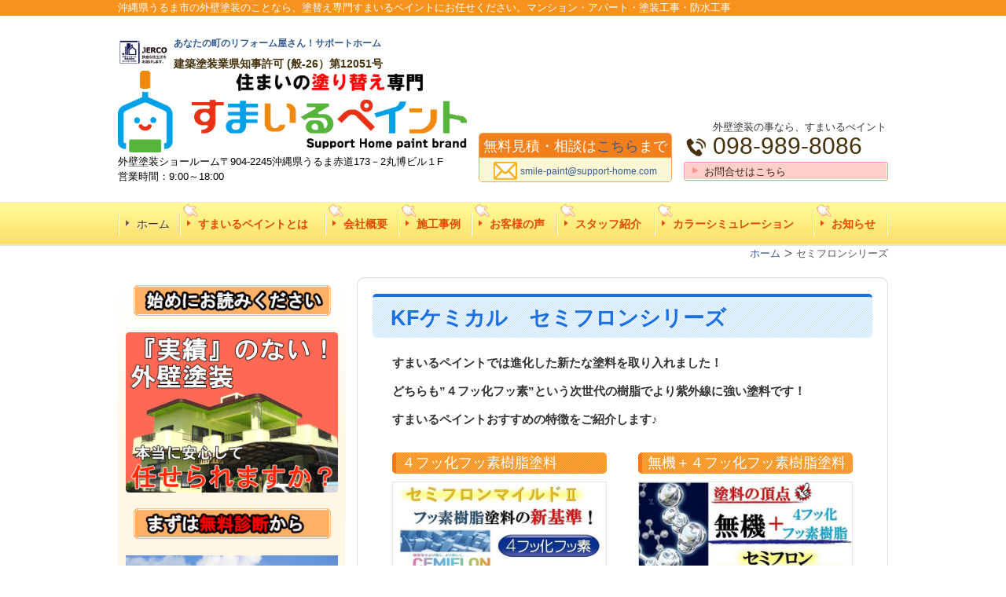

--- FILE ---
content_type: text/html; charset=utf-8
request_url: https://www.smilepaint.net/16197685781377
body_size: 31952
content:
<!DOCTYPE html>
<?ra-page image-convert="no" g="SP" ?>
<html lang="ja" prefix="og: http://ogp.me/ns#">
<head>
<meta charset="UTF-8" />
<meta name="keywords" content="うるま市,外壁塗装,無機,フッ素" />
<meta name="description" content="KFケミカル　セミフロンシリーズ　超高耐候性塗料　ラジカル抑制型塗料" />
<meta property="og:site_name" content="住まいの塗り替え専門　すまいるペイント" />
<meta property="og:type" content="article" />
<meta property="og:url" content="https://www.smilepaint.net/16197685781377" />
<link rel="canonical" href="https://www.smilepaint.net/16197685781377" />
<meta name="disparea" content="vga" />
<meta name="format-detection" content="telephone=no" />
<meta name="SKYPE_TOOLBAR" content="SKYPE_TOOLBAR_PARSER_COMPATIBLE" />
<title>無機　フッ素　塗料 - 住まいの塗り替え専門　すまいるペイント</title>
<link rel="stylesheet" type="text/css" href="/cms/_master/common/css/normalize.css" />
<link rel="stylesheet" type="text/css" href="/cms/_master/common/css/bhsystem.css" />
<link rel="stylesheet" type="text/css" href="/_master/theme/A1-1a3-L30_v10/pc/layout.css" />
<link rel="stylesheet" type="text/css" href="/_master/theme/A1-1a3-L30_v10/pc/mod.css" />
<meta name="google-site-verification" content="IByl4MtyFa33IaPHa8Kf78Pu5o7Rd0Md4LaMFxhkXlA" />
<script>
  (function(i,s,o,g,r,a,m){i['GoogleAnalyticsObject']=r;i[r]=i[r]||function(){
  (i[r].q=i[r].q||[]).push(arguments)},i[r].l=1*new Date();a=s.createElement(o),
  m=s.getElementsByTagName(o)[0];a.async=1;a.src=g;m.parentNode.insertBefore(a,m)
  })(window,document,'script','https://www.google-analytics.com/analytics.js','ga');

  ga('create', 'UA-84126439-1', 'auto');
  ga('send', 'pageview');

</script>
<script>
    (function() {
        var protocol = location.protocol;
        document.write('<script src="' + protocol + '//cdnjs.cloudflare.com/ajax/libs/modernizr/2.6.2/modernizr.min.js">\x3C/script>');
    }());
</script>
</head>
<body class="mod-body">
<div class="area-all">

<header class="area-header" data-cms-parts-group="">
<div class="area-header-inner">

</div>
<div class="area-header-inner2">
<div   data-parts-name="part-header-088_001 v7" class="mod-parts-sitename ex-first-part ex-style_01A1"><div  class="mod-top-sitename"><p  class="mod-top-text-sitename">沖縄県うるま市の外壁塗装のことなら、塗替え専門すまいるペイントにお任せください。マンション・アパート・塗装工事・防水工事</p></div><div  class="mod-3col-sitename"><div  class="mod-3col-inner ex-first-child"><div  class="mod-title-sitename ex-first-child"><p  class="mod-title-inner ex-first-child"><img  src="/_p/5732/images/pc/a02444f3.jpg"  class="mod-title-logo"></p><div  class="mod-title-inner2"><p  class="mod-title-hosoku-sitename ex-first-child"><strong><a href="http://support-home.com/" target="_blank"><span style="font-size:12px">あなたの町のリフォーム屋さん！サポートホーム</span></a></strong></p><p  class="mod-title-text-sitename"><span style="font-size:14px"><strong>建築塗装業県知事許可 (般-26）第12051号</strong></span></p></div></div><p  class="mod-image-sitename"><a href="/"><img   src="/_p/5732/images/pc/e601cc6d.gif"></a></p><p  class="mod-address-sitename"><span style="color:#000000">外壁塗装ショールーム〒904-2245沖縄県うるま赤道173－2丸博ビル１F</span></p><p  class="mod-address-sitename"><span style="color:#000000">営業時間：9:00～18:00</span></p></div><div  class="mod-3col-inner2"><div  class="mod-set-toiawase2-sitename ex-first-child"><p  class="mod-box-inner ex-first-child">無料見積・相談は<a href="/14525785258609">こちら</a>まで</p><p  class="mod-box-inner2"><img alt="" class="mod-pictgram" src="/_master/material/ico_241_001/ico_241_001.gif">&nbsp;<span style="font-size:12px"><a href="mailto:smile-paint@support-home.com">smile-paint@support-home.com</a></span></p></div></div><div  class="mod-3col-inner3"><div  class="mod-tel-sitename ex-first-child"><i  class="mod-icon_tel ex-first-child"></i><div  class="mod-tel-inner"><p  class="mod-tel-golo-sitename">外壁塗装の事なら、すまいるぺイント</p><p  class="mod-telnum-sitename"><span>098-989-8086</span></p></div></div><div    class="mod-bnr3-sitename"><a href="/14679719021275"><div  class="mod-bnr-inner"><p>お問合せはこちら</p></div></a></div></div></div></div>
<nav   data-parts-name="part-header-005 v8" class="ex-style_01A1 mod-gnav2"><div  class="mod-gnav-inner"><div  class="mod-gnav-inner2"><ul><li   class=""><span  class="mod-gnav-item"><a href="/">ホーム</a></span></li><li   class=" state-em"><span  class="mod-gnav-item"><a href="/14525780692914">すまいるペイントとは<br></a></span></li><li  class="state-em "><span class="mod-gnav-item"><a href="/14525785211772">会社概要</a></span></li><li   class="state-em "><span  class="mod-gnav-item"><a href="/16430750094617">施工事例</a></span></li><li   class="state-em "><span  class="mod-gnav-item"><a href="/14525785200686">お客様の声</a></span></li><li  class="state-em "><span class="mod-gnav-item"><a href="/14525785242040">スタッフ紹介</a></span></li><li   class="state-em "><span  class="mod-gnav-item"><a href="/14630335715490">カラーシミュレーション</a></span></li><li  class="state-em "><span class="mod-gnav-item"><a href="/">お知らせ</a></span></li></ul></div></div></nav>
</div>
<div class="area-header-inner3">

</div>
<div class="area-header-inner4">
<div   data-parts-name="part-header-083 v5" class="ex-style_01A1 mod-part-topicpath-header"><div  class="mod-box-inner"><div   class="mod-set-topicpath-header"><div class="mod-topicpath" itemprop="itemListElement" itemscope itemtype="http://schema.org/ListItem"><a href="https://www.smilepaint.net/" itemprop="item"><span itemprop="name">ホーム</span></a><meta itemprop="position" content="1" /></div><div class="mod-topicpath" itemprop="itemListElement" itemscope itemtype="http://schema.org/ListItem"><em><span itemprop="name">セミフロンシリーズ</span></em><meta itemprop="position" content="2" /></div></div></div></div>
</div>
</header>


<div class="area-container">

<div class="area-main" data-cms-parts-group="">
<div class="area-main-inner">

</div>
<div class="area-main-inner2">
<div    data-parts-name="part-main-245 v8" class="mod-box3 ex-style_01C3 ex-first-part"><div  class="mod-box-inner"><div  class="mod-box-inner2"><div  class="mod-box38 ex-first-child"><div  class="mod-h_2 ex-first-child"><i  class="mod-icon_1"></i><h2  class="mod-h">&nbsp;<strong>KFケミカル　セミフロンシリーズ</strong></h2></div><div  class="mod-rte14"><p><strong>すまいるペイントでは進化した新たな塗料を取り入れました！</strong></p><p><strong>どちらも”４フッ化フッ素”という次世代の樹脂でより紫外線に強い塗料です！</strong></p><p><strong>すまいるペイントおすすめの特徴をご紹介します♪</strong></p></div></div><div       class=""><div class="step1 ex-first-child"><div  class="mod-2col7 ex-first-child"><div  class="mod-2col-wrap"><div  class="mod-2col-wrap2"><div  class="mod-2col-inner"><div  class="mod-2col-inner-2"><div  class="mod-2col-inner-3" data-height-group="245-1-0"><div  class="mod-h_4_24 ex-first-child"    data-height-group="245-1-2.1"><i  class="mod-icon_1"></i><div  class="mod-h_4-inner"><h4  class="mod-h">４フッ化フッ素樹脂塗料</h4></div></div><p  class="mod-image"   data-height-group="245-1-8"><a data-linkconfig-role="external" href="https://youtu.be/_Y-nsYie9Yg"><img   src="/_p/5732/images/pc/e1f6364a.jpg"></a></p><p  class="mod-text4"     data-height-group="245-1-9"><strong>塩素を除去した新しい塗料で紫外線に強く、　期待耐用年数も１５年にアップ！<br>これからの塗料の新基準です！</strong></p><div    class="mod-bnr ex-align-right"   data-height-group="245-1-10"><a href="https://youtu.be/_Y-nsYie9Yg" target="_blank"><div  class="mod-bnr-inner"  data-height-group="245-1-11"><p><img alt="" class="mod-pictgram" src="/_master/material/arr_004_002/arr_004_002.png">動画を見る</p></div></a></div></div></div></div><div  class="mod-2col-inner2"><div  class="mod-2col-inner2-2"><div  class="mod-2col-inner2-3" data-height-group="245-1-0"><div  class="mod-h_4_24 ex-first-child"    data-height-group="245-1-2.1"><i  class="mod-icon_1"></i><div  class="mod-h_4-inner"><h4  class="mod-h">無機＋４フッ化フッ素樹脂塗料</h4></div></div><p  class="mod-image"   data-height-group="245-1-8"><a data-linkconfig-role="external" href="https://youtu.be/_t1XqE-CGM8" target="_blank"><img   src="/_p/5732/images/pc/00d1341a.jpg"></a></p><p  class="mod-text4"     data-height-group="245-1-9"><strong>これまでの常識を変える！<br>期待耐用年数20～２５年！<br>最強の無機塗料を取り入れました！</strong></p><div    class="mod-bnr ex-align-right"   data-height-group="245-1-10"><a href="https://youtu.be/_t1XqE-CGM8" target="_blank"><div  class="mod-bnr-inner"  data-height-group="245-1-11"><p><img alt="" class="mod-pictgram" src="/_master/material/arr_004_002/arr_004_002.png">動画を見る</p></div></a></div></div></div></div></div></div></div></div></div></div></div></div>
<div    data-parts-name="part-main-247 v8" class="ex-style_l1A1 mod-box3"><div  class="mod-box-inner"><div  class="mod-box-inner2"><div  class="mod-box38 ex-first-child"><div  class="mod-h_2B2 ex-first-child"><i  class="mod-icon_1"></i><h2  class="mod-h"><strong>4フッ化フッ素塗料の特徴</strong></h2></div></div><div       class=""><div class="step1 ex-first-child"><div  class="mod-box32 ex-first-child"><p  class="mod-image ex-first-child"><img   src="/_p/5732/images/pc/09ea02a8.jpg"></p></div></div></div></div></div></div>
<div    data-parts-name="part-main-245 v8" class="mod-box3 ex-style_01C1"><div  class="mod-box-inner"><div  class="mod-box-inner2"><div       class="ex-first-child"><div class="step1 ex-first-child"><div  class="mod-2col7 ex-first-child"><div  class="mod-2col-wrap"><div  class="mod-2col-wrap2"><div  class="mod-2col-inner"><div  class="mod-2col-inner-2"><div  class="mod-2col-inner-3" data-height-group="245-1-0"><div  class="mod-h_4_24 ex-first-child"    data-height-group="245-1-2.1"><i  class="mod-icon_1"></i><div  class="mod-h_4-inner"><h4  class="mod-h">従来のフッ素樹脂塗料</h4></div></div><p  class="mod-image"   data-height-group="245-1-8"><img   src="/_p/5732/images/pc/17f5f3bf.jpg"></p></div></div></div><div  class="mod-2col-inner2"><div  class="mod-2col-inner2-2"><div  class="mod-2col-inner2-3" data-height-group="245-1-0"><div  class="mod-h_4_24 ex-first-child"    data-height-group="245-1-2.1"><i  class="mod-icon_1"></i><div  class="mod-h_4-inner"><h4  class="mod-h">4フッ化フッ素樹脂塗料</h4></div></div><p  class="mod-image"   data-height-group="245-1-8"><img   src="/_p/5732/images/pc/0c94b083.jpg"></p></div></div></div></div></div></div><div  class="mod-rte"><p><strong>従来の3フッ化フッ素樹脂塗料は、炭素(C)2つとフッ素(F)が3つ、塩素(C1)1つと結びつく基本構造で出来ています。炭素と塩素の結びつきが紫外線に弱いのが弱点でした。</strong></p><p><strong><span style="color:#000000">新しい</span><span style="color:#0000FF">4フッ化フッ素樹脂塗料</span>は、<span style="color:#FF0000">塩素を除去し</span>炭素とフッ素だけの結びつきにすることでさらに高い耐候性を実現しました！</strong></p></div></div></div></div></div></div>
<div    data-parts-name="part-main-247 v8" class="ex-style_l1A1 mod-box3"><div  class="mod-box-inner"><div  class="mod-box-inner2"><div       class="ex-first-child"><div class="step1 ex-first-child"><div  class="mod-box32 ex-first-child"><p  class="mod-image ex-first-child"><img   src="/_p/5732/images/pc/18c2329d.jpg"></p></div><div  class="mod-rte"><p><strong><span style="color:#FF0000">塗料の劣化速度が本州の3倍</span>で日本一過酷な環境といわれる<span style="color:#000000">宮古島で実証実験</span>を行っているセミフロン。強い紫外線、雨風に野ざらしの状態で9年経過した今でも高い光沢値と低い白亜化度が測定されており、真に優れた塗料であることが実証されています。</strong></p></div></div></div></div></div></div>
<div    data-parts-name="part-main-247 v8" class="ex-style_l1A1 mod-box3"><div  class="mod-box-inner"><div  class="mod-box-inner2"><div  class="mod-box38 ex-first-child"><div  class="mod-h_2B2 ex-first-child"><i  class="mod-icon_1"></i><h2  class="mod-h"><strong>無機塗料の特徴</strong></h2></div></div><div       class=""><div class="step1 ex-first-child"><div  class="mod-box32 ex-first-child"><p  class="mod-image ex-first-child"><img   src="/_p/5732/images/pc/13a9ddcc.jpg"></p></div><div  class="mod-rte"><p><strong><span style="color:#000000"><span style="background-color:#00FFFF">無機物とは</span></span></strong></p><p><strong>石やガラスなどの有機物を含まない物質のことで、紫外線にによる劣化がしにくい性質です。</strong></p><p><strong>反対に、樹脂やプラスチックなどは有機物を含むため、紫外線によって劣化するのは皆さんご存知かと思います。</strong></p><p><strong>しかし無機物は硬く、無機物100％のままでは塗料として使用することができません。そこでセミフロンスーパーマイルドⅡは、紫外線に強い4フッ化フッ素樹脂と融合させ、フレキシブル性に優れた超高性能の塗料を実現しました！</strong></p></div></div></div></div></div></div>
<div    data-parts-name="part-main-247 v8" class="ex-style_l1A1 mod-box3"><div  class="mod-box-inner"><div  class="mod-box-inner2"><div       class="ex-first-child"><div class="step1 ex-first-child"><div  class="mod-box32 ex-first-child"><p  class="mod-image ex-first-child"><img   src="/_p/5732/images/pc/a3deaeff.jpg"></p></div><div  class="mod-rte"><p><strong><span style="background-color:#00FFFF">雨筋汚れや生物汚染を未然に防ぐ</span></strong></p><p><strong>親水性塗膜であるため空気中のちりやほこり、排気ガスなどによる雨筋汚れが少なく、防藻試験・防カビ試験を実施した結果、塗膜周囲に藻やカビが生えることがなく、長期に美観を保つことができます！</strong></p></div></div></div></div></div></div>
<div    data-parts-name="part-main-247 v8" class="ex-style_l1A1 mod-box3"><div  class="mod-box-inner"><div  class="mod-box-inner2"><div       class="ex-first-child"><div class="step1 ex-first-child"><div  class="mod-box32 ex-first-child"><p  class="mod-image ex-first-child"><img   src="/_p/5732/images/pc/4d6d606b.jpg"></p></div><div  class="mod-rte"><p><strong><span style="background-color:rgb(0, 255, 255)">ラジカル反応を制御</span></strong></p><p><strong>ラジカル反応とは、<span style="color:#FF0000">酸化・光分解</span><span style="color:#000000">です。</span></strong></p><p><strong><span style="color:#000000">この反応が塗膜を劣化させ、光沢低下とチョーキング現象を引き起こします。</span></strong></p><p><strong><span style="color:#000000">セミフロンスーパーシリーズではラジカル制御技術によりチョーキング現象を抑制し、塗り替えサイクルを延ばすことができます！</span></strong></p><p>&nbsp;</p></div></div></div></div></div></div>
<div    data-parts-name="part-main-245 v8" class="mod-box3 ex-style_01A2"><div  class="mod-box-inner"><div  class="mod-box-inner2"><div       class="ex-first-child"><div class="step1 ex-first-child"><div  class="mod-2col7 ex-first-child"><div  class="mod-2col-wrap"><div  class="mod-2col-wrap2"><div  class="mod-2col-inner"><div  class="mod-2col-inner-2"><div  class="mod-2col-inner-3" data-height-group="245-1-0"><div  class="mod-h_4_24 ex-first-child"    data-height-group="245-1-2.1"><i  class="mod-icon_1"></i><div  class="mod-h_4-inner"><h4  class="mod-h">セミフロンマイルドⅡ</h4></div></div><p  class="mod-image"   data-height-group="245-1-8"><a data-linkconfig-role="external" href="https://youtu.be/_Y-nsYie9Yg" target="_blank"><img   src="/_p/5732/images/pc/ed5d1e85.jpg"></a></p></div></div></div><div  class="mod-2col-inner2"><div  class="mod-2col-inner2-2"><div  class="mod-2col-inner2-3" data-height-group="245-1-0"><div  class="mod-h_4_24 ex-first-child"    data-height-group="245-1-2.1"><i  class="mod-icon_1"></i><div  class="mod-h_4-inner"><h4  class="mod-h">スーパーマイルドⅡ</h4></div></div><p  class="mod-image"   data-height-group="245-1-8"><a data-linkconfig-role="external" href="https://youtu.be/_t1XqE-CGM8" target="_blank"><img   src="/_p/5732/images/pc/066361ae.jpg"></a></p></div></div></div></div></div></div></div></div></div></div></div>
<div    data-parts-name="part-main-245 v8" class="ex-style_w1A1 mod-box3"><div  class="mod-box-inner"><div  class="mod-box-inner2"><div       class="ex-first-child"><div class="step1 ex-first-child"><div  class="mod-2col7 ex-first-child"><div  class="mod-2col-wrap"><div  class="mod-2col-wrap2"><div  class="mod-2col-inner"><div  class="mod-2col-inner-2"><div  class="mod-2col-inner-3" data-height-group="245-1-0"><p  class="mod-image ex-first-child"   data-height-group="245-1-8"><a data-linkconfig-role="external" href="https://youtu.be/_Y-nsYie9Yg" target="_blank"><img   src="/_p/5732/images/pc/a31321e4.jpg"></a></p></div></div></div><div  class="mod-2col-inner2"><div  class="mod-2col-inner2-2"><div  class="mod-2col-inner2-3" data-height-group="245-1-0"><p  class="mod-image ex-first-child"   data-height-group="245-1-8"><a data-linkconfig-role="external" href="https://youtu.be/_t1XqE-CGM8" target="_blank"><img   src="/_p/5732/images/pc/5f66d481.jpg"></a></p></div></div></div></div></div></div></div></div></div></div></div>
<div    data-parts-name="part-main-247 v8" class="ex-style_l1A1 mod-box3"><div  class="mod-box-inner"><div  class="mod-box-inner2"><div       class="ex-first-child"><div class="step1 ex-first-child"><div  class="mod-box32 ex-first-child"><p  class="mod-image ex-first-child"><img   src="/_p/5732/images/pc/4166282a.jpg"></p></div></div></div></div></div></div>
<div    data-parts-name="part-main-011 v8" class="mod-box3 ex-style_01B2"><div  class="mod-box-inner"><div  class="mod-box-inner2"><div       class="ex-first-child"><div class="step1 ex-first-child"><div  class="mod-box39 ex-first-child"><div  class="mod-h_3 ex-first-child"><i  class="mod-icon_1"></i><h3  class="mod-h"><span style="font-size:36px"><strong>無料！</strong><span style="color:#FF0000">す</span><span style="color:#40E0D0">ま</span><span style="color:#FF8C00">い</span><span style="color:#00FF00">る</span><span style="color:#FF0000">ペ</span><span style="color:#40E0D0">イ</span><span style="color:#FF8C00">ン</span><span style="color:#00FF00">ト</span><strong>外壁診断</strong></span></h3></div><div  class="mod-rte15"><p><strong>「ひび割れが目立ってきたけど、どこに相談したらいいのかな？」</strong></p><p><strong>「そろそろ塗り替えの時期かな？」</strong></p></div></div><div  class="mod-box37"><div  class="mod-box-inner"><div  class="mod-box-inner2"><div    class="mod-bnr23 ex-align-center ex-first-child"><a href="/14630341971658"><div  class="mod-bnr-inner"><p><span style="color:#000000"><strong>無料外壁診断の内容はコチラ</strong></span></p></div></a></div></div></div></div></div></div></div></div></div>
<div   data-parts-name="part-main-271_002 v10" class="ex-style_t5A1 ex-imgSize_2S mod-box3"><div  class="mod-box-inner"><div  class="mod-box-inner2"><div  class="mod-box52 ex-first-child"><div  class="mod-box-inner"><div  class="mod-box-inner2"><div   class="mod-h_4_32 ex-first-child"><div  class="mod-h_4-inner"><div  class="mod-h_4-inner2"><i  class="mod-icon_1"></i><h4  class="mod-h"><strong>すまいるペイントショールーム</strong></h4></div></div></div><div  class="mod-box53"><div  class="mod-box-inner"><div  class="mod-2col42 ex-first-child"><div  class="mod-2col-wrap"><div  class="mod-2col-inner"><div  class="mod-2col-inner-2"><p  class="mod-image ex-first-child"><img   src="/_p/5732/images/pc/c2e7f1db.gif"></p><p  class="mod-text4"><span style="font-size:26px"><strong><span style="background-color:#EE82EE">&nbsp;</span><span style="color:rgb(255, 255, 0)"><span style="background-color:#EE82EE">お見積</span></span></strong><strong><span style="color:rgb(255, 255, 0)"><span style="background-color:#EE82EE">り無料&nbsp;</span></span></strong></span></p></div></div><div  class="mod-2col-inner2"><div  class="mod-2col-inner2-2"><div   class="mod-rte28 ex-first-child"><p>お電話でのお問合せはこちら</p></div><div  class="mod-tel29"><i  class="mod-icon_tel"></i><div  class="mod-tel-inner"><p  class="mod-tel-inner-3 ex-first-child"><span>098-989-8086</span></p></div></div><div  class="mod-rte35"><p>受付時間：9:00～18:00&nbsp;</p><p>休業日　日曜日（年末年始）</p></div><div    class="mod-bnr33"><a href="/14525785258609" target="_blank"><div  class="mod-bnr-inner"><p>メールでのお問合せはこちら</p></div></a></div></div></div></div></div></div></div></div></div></div></div></div></div>
</div>
<div class="area-main-inner3">

</div>
<div class="area-main-inner4">

</div>
</div>

<div class="area-side-left" data-cms-parts-group="">
<div class="area-side-left-inner">
<div    data-parts-name="part-side-026 v8" class="ex-style_01A1 mod-box50 ex-first-part"><div    class="ex-first-child"><div class="step1 ex-first-child"><a href="/14582144790539"><p  class="mod-image ex-first-child"><img   src="/_p/5732/images/pc/97c7bc40.png"></p></a></div></div></div>
<div    data-parts-name="part-side-026 v8" class="ex-style_01A1 mod-box50"><div    class="ex-first-child"><div class="step1 ex-first-child"><a href="/14582144790539"><p  class="mod-image ex-first-child"><img   src="/_p/5732/images/pc/f08614ce.png"></p></a></div></div></div>
<div    data-parts-name="part-side-026 v8" class="ex-style_01A1 mod-box50"><div    class="ex-first-child"><div class="step1 ex-first-child"><a href="/14630341971658"><p  class="mod-image ex-first-child"><img   src="/_p/5732/images/pc/d1e7a732.gif"></p></a></div></div></div>
<div    data-parts-name="part-side-026 v8" class="ex-style_01A1 mod-box50"><div    class="ex-first-child"><div class="step1 ex-first-child"><a href="/14630341971658"><p  class="mod-image ex-first-child"><img   src="/_p/5732/images/pc/f2c340c9.gif"></p></a></div></div></div>
<div    data-parts-name="part-side-026 v8" class="ex-style_01A1 mod-box50"><div    class="ex-first-child"><div class="step1 ex-first-child"><a href="/14630343517157"><p  class="mod-image ex-first-child"><img   src="/_p/5732/images/pc/e443c0ea.gif"></p></a></div></div></div>
<div    data-parts-name="part-side-026 v8" class="ex-style_01A1 mod-box50"><div    class="ex-first-child"><div class="step1 ex-first-child"><a href="/16648510082693"><p  class="mod-image ex-first-child"><img   src="/_p/5732/images/pc/ea43fd48.gif"></p></a></div></div></div>
<div    data-parts-name="part-side-026 v8" class="ex-style_01A1 mod-box50"><div    class="ex-first-child"><div class="step1 ex-first-child"><a href="/15856393479660"><p  class="mod-image ex-first-child"><img   src="/_p/5732/images/pc/522acdce.gif"></p></a></div></div></div>
<div    data-parts-name="part-side-026 v8" class="ex-style_01A1 mod-box50"><div    class="ex-first-child"><div class="step1 ex-first-child"><a href="/14754823869766"><p  class="mod-image ex-first-child"><img   src="/_p/5732/images/pc/fd628eae.gif"></p></a></div></div></div>
<div    data-parts-name="part-side-026 v8" class="ex-style_01A1 mod-box50"><div    class="ex-first-child"><div class="step1 ex-first-child"><a href="https://www.youtube.com/channel/UC4PMdo0gU3vC3kr9BdmvaQQ" target="_blank"><p  class="mod-image ex-first-child"><img   src="/_p/5732/images/pc/d02634af.png"></p></a></div></div></div>
<div    data-parts-name="part-side-026 v8" class="ex-style_01A1 mod-box50"><div    class="ex-first-child"><div class="step1 ex-first-child"><a href="/16548518567017" target="_blank"><p  class="mod-image ex-first-child"><img   src="/_p/5732/images/pc/97079e5b.png"></p></a></div></div></div>
<div   data-parts-name="part-side-034 v8" class="ex-style_01A1 mod-box42"><div  class="mod-html ex-first-child"><div id="fb-root"></div><script>(function(d, s, id) {  var js, fjs = d.getElementsByTagName(s)[0];  if (d.getElementById(id)) return;  js = d.createElement(s); js.id = id;  js.src = "//connect.facebook.net/ja_JP/sdk.js#xfbml=1&version=v2.7";  fjs.parentNode.insertBefore(js, fjs);}(document, 'script', 'facebook-jssdk'));</script><div class="fb-page" data-href="https://www.facebook.com/smilepaintbrand/" data-tabs="timeline" data-width="300" data-height="300" data-small-header="false" data-adapt-container-width="true" data-hide-cover="false" data-show-facepile="false"><blockquote cite="https://www.facebook.com/smilepaintbrand/" class="fb-xfbml-parse-ignore"><a href="https://www.facebook.com/smilepaintbrand/">すまいるペイント</a></blockquote></div></div></div>
<div   data-parts-name="part-side-034 v8" class="ex-style_01A1 mod-box42"><div  class="mod-html ex-first-child"><div id="fb-root"></div><script>(function(d, s, id) {  var js, fjs = d.getElementsByTagName(s)[0];  if (d.getElementById(id)) return;  js = d.createElement(s); js.id = id;  js.src = "//connect.facebook.net/ja_JP/sdk.js#xfbml=1&version=v2.7";  fjs.parentNode.insertBefore(js, fjs);}(document, 'script', 'facebook-jssdk'));</script><div class="fb-page" data-href="https://www.facebook.com/supporthome" data-tabs="timeline" data-width="300" data-height="300" data-small-header="false" data-adapt-container-width="false" data-hide-cover="false" data-show-facepile="false"><blockquote cite="https://www.facebook.com/supporthome" class="fb-xfbml-parse-ignore"><a href="https://www.facebook.com/supporthome">サポートホーム</a></blockquote></div></div></div>
<div    data-parts-name="part-side-028 v8" class="mod-box50 ex-style_01A3"><div    class="ex-first-child"><div class="step1 ex-first-child"><a href="http://support-home.com/" target="_blank"><div   class="mod-link8 ex-first-child"><p><strong>リフォームのことなら！サポートホーム</strong></p></div></a></div></div></div>
<div    data-parts-name="part-side-028 v8" class="mod-box50 ex-style_01A3"><div    class="ex-first-child"><div class="step1 ex-first-child"><a href="http://supporthome.blog136.fc2.com/" target="_blank"><div   class="mod-link8 ex-first-child"><p><font color="#ff8c00"><strong>サポートホームblog</strong></font></p></div></a></div></div></div>
<div    data-parts-name="part-side-028 v8" class="mod-box50 ex-style_01A3"><div    class="ex-first-child"><div class="step1 ex-first-child"><a href="http://shuruma.blog.fc2.com/" target="_blank"><div   class="mod-link8 ex-first-child"><p><strong>サポートホームうるま店スタッフブログ</strong></p></div></a></div></div></div>
<div    data-parts-name="part-side-026 v8" class="ex-style_01A1 mod-box50"><div    class="ex-first-child"><div class="step1 ex-first-child"><a href="/14764189474893"><p  class="mod-image ex-first-child"><img   src="/_p/5732/images/pc/7ce9cfd1.gif"></p></a></div></div></div>
<div    data-parts-name="part-side-026 v8" class="ex-style_01A1 mod-box50"><div    class="ex-first-child"><div class="step1 ex-first-child"><a href="/14765190911282"><p  class="mod-image ex-first-child"><img   src="/_p/5732/images/pc/f0ff1586.gif"></p></a></div></div></div>
</div>
<div class="area-side-left-inner2">

</div>
<div class="area-side-left-inner3">

</div>
<div class="area-side-left-inner4">

</div>
</div>

</div>


<footer class="area-footer" data-cms-parts-group="">
<div class="area-footer-inner">

</div>
<div class="area-footer-inner2">
<nav   data-parts-name="part-footer-038 v9" class="ex-style_01A1 mod-set-navi-footer ex-first-part mod-margin1"><div  class="mod-set-navi-inner"><div  class="mod-navi-footer"><ul><li   class=""><span  class="mod-gnav-item"><a href="/">ホーム</a></span></li><li   class=""><span  class="mod-gnav-item"><a href="/14525780692914">すまいるペイントとは</a></span></li><li   class=""><span  class="mod-gnav-item"><a href="/14525785211772">会社概要</a></span></li><li   class=""><span  class="mod-gnav-item"><a href="/16430750094617">施工事例</a></span></li><li   class=""><span  class="mod-gnav-item"><a href="/14525785200686">お客様の声</a></span></li><li   class=""><span  class="mod-gnav-item"><a href="/14525785242040">スタッフ紹介</a></span></li><li   class=""><span  class="mod-gnav-item"><a href="/14630335715490">カラーシミュレーション</a></span></li></ul></div></div></nav>
<div   data-parts-name="part-footer-037_002 v7" class="ex-style_01A1 mod-set-company-footer"><div  class="mod-box-inner ex-first-child"><div  class="mod-box-footer ex-first-child"><div  class="mod-2col-footer"><div  class="mod-2col-inner"><div  class="mod-title-footer ex-first-child"><p  class="mod-title-inner"><img  src="/_p/5732/images/pc/d635f78d.gif"  class="mod-title-inner-img"></p><div  class="mod-title-inner2"><p  class="mod-title-inner4"><span style="font-size:22px">すまいるペイントショールーム</span></p></div></div><p  class="mod-text-title-footer">〒904-2245&nbsp;沖縄県うるま市赤道173-2丸博ビル１F</p></div><div  class="mod-2col-inner2"><div  class="mod-2col-table-footer ex-first-child"><div  class="mod-2col-inner"><p   class="mod-text-footer ex-first-child">営業時間　9:00～18:00</p><p  class="mod-text-footer">休業日：日曜日（年末年始）</p><p  class="mod-text-footer">●営業種目：外壁塗装工事　リフォーム全般(調査・プランニング・施工・管理・アフターフォロー）</p></div><div  class="mod-2col-inner2"><p   class="mod-text-kyocho-footer ex-first-child">お気軽にお問合せください</p><div  class="mod-tel-ii-footer"><i  class="mod-icon_tel ex-first-child"></i><p  class="mod-tel-inner"><span>098-989-8086</span></p></div><div    class="mod-bnr-footer"><a href="/14525785258609" target="_blank"><div  class="mod-bnr-inner"><p>お問合せはこちら</p></div></a></div></div></div></div></div></div></div></div>
<div   data-parts-name="part-footer-006 v7" class="ex-style_01A1 mod-box22"><div  class="mod-box-inner"><div  class="mod-box25"><p  class="mod-text17">(c)　「より良くプロジェクト」</p></div></div></div>
</div>
<div class="area-footer-inner3">

</div>
<div class="area-footer-inner4">

</div>
</footer>

</div>





<!-- Piwik -->
<script type="text/javascript">
var pkBaseURL = (("https:" == document.location.protocol) ? "https://stats.wms-analytics.net/" : "http://stats.wms-analytics.net/");
document.write(unescape("%3Cscript src='" + pkBaseURL + "piwik.js' type='text/javascript'%3E%3C/script%3E"));
</script><script type="text/javascript">
try {
var piwikTracker = Piwik.getTracker(pkBaseURL + "piwik.php", 20680);
piwikTracker.trackPageView();
piwikTracker.enableLinkTracking();
} catch( err ) {}
</script><noscript><p><img src="http://stats.wms-analytics.net/piwik.php?idsite=20680" style="border:0" alt="" /></p></noscript>
<!-- End Piwik Tracking Code -->


<script>
  (function() {
    var protocol = location.protocol;
    document.write('<script src="' + protocol + '//ajax.googleapis.com/ajax/libs/jquery/1.9.1/jquery.min.js">\x3C/script>');
  }());
</script>
<script src="/cms/_master/common/js/form.js"></script>
<script src="/cms/_master/common/js/pc.js"></script>
<script src="/cms/_master/common/js/pc2.js"></script>

</body>
</html>


--- FILE ---
content_type: text/css
request_url: https://www.smilepaint.net/_master/theme/A1-1a3-L30_v10/pc/mod-blessed10.css?z=1429002943743
body_size: 23925
content:
@charset "UTF-8";.area-container{background-image:url("img/area-container/bg_3_l30.png")}.area-side-left{background-image:url("img/area-side/bg_3.png")}.mod-2col2,.mod-2col4,.mod-2col6,.mod-2col7,.mod-2col16,.mod-2col17,.mod-2col22,.mod-2col25,.mod-2col26,.mod-2col27,.mod-2col31,.mod-2col34,.mod-2col40,.mod-2col42,.mod-2col43,.mod-2col43>.mod-2col-inner2,.mod-2col45,.mod-2col-spec,.mod-2col-spec2,.mod-2col-spec3,.mod-2col-spec4,.mod-3col,.mod-3col4,.mod-3col8,.mod-bnr-set4,.mod-bnr-set5,.mod-info8,.mod-fnav ul,.mod-card,.mod-header-image,.mod-info-news,.mod-2col_ver2,.mod-2col50,.mod-2col-side,.mod-2col-in1>.mod-2col-wrap,.mod-2col-in1-inset>.mod-2col-wrap,.mod-2col-in1-hyo>.mod-2col-wrap,.mod-2col50-in2 .mod-2col-wrap,.mod-2col50-in2 .mod-2col-wrap2,.mod-2col50-in2-inset .mod-2col-wrap,.mod-2col50-in2-inset .mod-2col-wrap2,.mod-3col_ver2,.mod-3col-footer,.mod-3col-in1,.mod-3col-in2,.mod-3col-in2-inset,.mod-4col,.mod-4col-in2-inset,.ex-style_01A3 .mod-set-toiawase-2col .mod-box-in1 .mod-2col-in2 .mod-2col-wrap2,.ex-style_01A2 .mod-set-toiawase-2col .mod-box-in1 .mod-2col-in2 .mod-2col-wrap2,.ex-style_01A1 .mod-set-toiawase-2col .mod-box-in1 .mod-2col-in2 .mod-2col-wrap2,.ex-style_01B3 .mod-set-toiawase-2col .mod-box-in1 .mod-2col-in2 .mod-2col-wrap2,.ex-style_01B2 .mod-set-toiawase-2col .mod-box-in1 .mod-2col-in2 .mod-2col-wrap2,.ex-style_01B1 .mod-set-toiawase-2col .mod-box-in1 .mod-2col-in2 .mod-2col-wrap2,.ex-style_01C3 .mod-set-toiawase-2col .mod-box-in1 .mod-2col-in2 .mod-2col-wrap2,.ex-style_01C2 .mod-set-toiawase-2col .mod-box-in1 .mod-2col-in2 .mod-2col-wrap2,.ex-style_01C1 .mod-set-toiawase-2col .mod-box-in1 .mod-2col-in2 .mod-2col-wrap2{*zoom:1}.mod-2col2:before,.mod-2col4:before,.mod-2col6:before,.mod-2col7:before,.mod-2col16:before,.mod-2col17:before,.mod-2col22:before,.mod-2col25:before,.mod-2col26:before,.mod-2col27:before,.mod-2col31:before,.mod-2col34:before,.mod-2col40:before,.mod-2col42:before,.mod-2col43:before,.mod-2col43>.mod-2col-inner2:before,.mod-2col45:before,.mod-2col-spec:before,.mod-2col-spec2:before,.mod-2col-spec3:before,.mod-2col-spec4:before,.mod-3col:before,.mod-3col4:before,.mod-3col8:before,.mod-bnr-set4:before,.mod-bnr-set5:before,.mod-info8:before,.mod-fnav ul:before,.mod-card:before,.mod-header-image:before,.mod-info-news:before,.mod-2col_ver2:before,.mod-2col50:before,.mod-2col-side:before,.mod-2col-in1>.mod-2col-wrap:before,.mod-2col-in1-inset>.mod-2col-wrap:before,.mod-2col-in1-hyo>.mod-2col-wrap:before,.mod-2col50-in2 .mod-2col-wrap:before,.mod-2col50-in2 .mod-2col-wrap2:before,.mod-2col50-in2-inset .mod-2col-wrap:before,.mod-2col50-in2-inset .mod-2col-wrap2:before,.mod-3col_ver2:before,.mod-3col-footer:before,.mod-3col-in1:before,.mod-3col-in2:before,.mod-3col-in2-inset:before,.mod-4col:before,.mod-4col-in2-inset:before,.ex-style_01A3 .mod-set-toiawase-2col .mod-box-in1 .mod-2col-in2 .mod-2col-wrap2:before,.ex-style_01A2 .mod-set-toiawase-2col .mod-box-in1 .mod-2col-in2 .mod-2col-wrap2:before,.ex-style_01A1 .mod-set-toiawase-2col .mod-box-in1 .mod-2col-in2 .mod-2col-wrap2:before,.ex-style_01B3 .mod-set-toiawase-2col .mod-box-in1 .mod-2col-in2 .mod-2col-wrap2:before,.ex-style_01B2 .mod-set-toiawase-2col .mod-box-in1 .mod-2col-in2 .mod-2col-wrap2:before,.ex-style_01B1 .mod-set-toiawase-2col .mod-box-in1 .mod-2col-in2 .mod-2col-wrap2:before,.ex-style_01C3 .mod-set-toiawase-2col .mod-box-in1 .mod-2col-in2 .mod-2col-wrap2:before,.ex-style_01C2 .mod-set-toiawase-2col .mod-box-in1 .mod-2col-in2 .mod-2col-wrap2:before,.ex-style_01C1 .mod-set-toiawase-2col .mod-box-in1 .mod-2col-in2 .mod-2col-wrap2:before,.mod-2col2:after,.mod-2col4:after,.mod-2col6:after,.mod-2col7:after,.mod-2col16:after,.mod-2col17:after,.mod-2col22:after,.mod-2col25:after,.mod-2col26:after,.mod-2col27:after,.mod-2col31:after,.mod-2col34:after,.mod-2col40:after,.mod-2col42:after,.mod-2col43:after,.mod-2col43>.mod-2col-inner2:after,.mod-2col45:after,.mod-2col-spec:after,.mod-2col-spec2:after,.mod-2col-spec3:after,.mod-2col-spec4:after,.mod-3col:after,.mod-3col4:after,.mod-3col8:after,.mod-bnr-set4:after,.mod-bnr-set5:after,.mod-info8:after,.mod-fnav ul:after,.mod-card:after,.mod-header-image:after,.mod-info-news:after,.mod-2col_ver2:after,.mod-2col50:after,.mod-2col-side:after,.mod-2col-in1>.mod-2col-wrap:after,.mod-2col-in1-inset>.mod-2col-wrap:after,.mod-2col-in1-hyo>.mod-2col-wrap:after,.mod-2col50-in2 .mod-2col-wrap:after,.mod-2col50-in2 .mod-2col-wrap2:after,.mod-2col50-in2-inset .mod-2col-wrap:after,.mod-2col50-in2-inset .mod-2col-wrap2:after,.mod-3col_ver2:after,.mod-3col-footer:after,.mod-3col-in1:after,.mod-3col-in2:after,.mod-3col-in2-inset:after,.mod-4col:after,.mod-4col-in2-inset:after,.ex-style_01A3 .mod-set-toiawase-2col .mod-box-in1 .mod-2col-in2 .mod-2col-wrap2:after,.ex-style_01A2 .mod-set-toiawase-2col .mod-box-in1 .mod-2col-in2 .mod-2col-wrap2:after,.ex-style_01A1 .mod-set-toiawase-2col .mod-box-in1 .mod-2col-in2 .mod-2col-wrap2:after,.ex-style_01B3 .mod-set-toiawase-2col .mod-box-in1 .mod-2col-in2 .mod-2col-wrap2:after,.ex-style_01B2 .mod-set-toiawase-2col .mod-box-in1 .mod-2col-in2 .mod-2col-wrap2:after,.ex-style_01B1 .mod-set-toiawase-2col .mod-box-in1 .mod-2col-in2 .mod-2col-wrap2:after,.ex-style_01C3 .mod-set-toiawase-2col .mod-box-in1 .mod-2col-in2 .mod-2col-wrap2:after,.ex-style_01C2 .mod-set-toiawase-2col .mod-box-in1 .mod-2col-in2 .mod-2col-wrap2:after,.ex-style_01C1 .mod-set-toiawase-2col .mod-box-in1 .mod-2col-in2 .mod-2col-wrap2:after{content:"";display:table}.mod-2col2:after,.mod-2col4:after,.mod-2col6:after,.mod-2col7:after,.mod-2col16:after,.mod-2col17:after,.mod-2col22:after,.mod-2col25:after,.mod-2col26:after,.mod-2col27:after,.mod-2col31:after,.mod-2col34:after,.mod-2col40:after,.mod-2col42:after,.mod-2col43:after,.mod-2col43>.mod-2col-inner2:after,.mod-2col45:after,.mod-2col-spec:after,.mod-2col-spec2:after,.mod-2col-spec3:after,.mod-2col-spec4:after,.mod-3col:after,.mod-3col4:after,.mod-3col8:after,.mod-bnr-set4:after,.mod-bnr-set5:after,.mod-info8:after,.mod-fnav ul:after,.mod-card:after,.mod-header-image:after,.mod-info-news:after,.mod-2col_ver2:after,.mod-2col50:after,.mod-2col-side:after,.mod-2col-in1>.mod-2col-wrap:after,.mod-2col-in1-inset>.mod-2col-wrap:after,.mod-2col-in1-hyo>.mod-2col-wrap:after,.mod-2col50-in2 .mod-2col-wrap:after,.mod-2col50-in2 .mod-2col-wrap2:after,.mod-2col50-in2-inset .mod-2col-wrap:after,.mod-2col50-in2-inset .mod-2col-wrap2:after,.mod-3col_ver2:after,.mod-3col-footer:after,.mod-3col-in1:after,.mod-3col-in2:after,.mod-3col-in2-inset:after,.mod-4col:after,.mod-4col-in2-inset:after,.ex-style_01A3 .mod-set-toiawase-2col .mod-box-in1 .mod-2col-in2 .mod-2col-wrap2:after,.ex-style_01A2 .mod-set-toiawase-2col .mod-box-in1 .mod-2col-in2 .mod-2col-wrap2:after,.ex-style_01A1 .mod-set-toiawase-2col .mod-box-in1 .mod-2col-in2 .mod-2col-wrap2:after,.ex-style_01B3 .mod-set-toiawase-2col .mod-box-in1 .mod-2col-in2 .mod-2col-wrap2:after,.ex-style_01B2 .mod-set-toiawase-2col .mod-box-in1 .mod-2col-in2 .mod-2col-wrap2:after,.ex-style_01B1 .mod-set-toiawase-2col .mod-box-in1 .mod-2col-in2 .mod-2col-wrap2:after,.ex-style_01C3 .mod-set-toiawase-2col .mod-box-in1 .mod-2col-in2 .mod-2col-wrap2:after,.ex-style_01C2 .mod-set-toiawase-2col .mod-box-in1 .mod-2col-in2 .mod-2col-wrap2:after,.ex-style_01C1 .mod-set-toiawase-2col .mod-box-in1 .mod-2col-in2 .mod-2col-wrap2:after{clear:both}.mod-bnr17,.mod-html small a,.mod-html4 small a,.mod-html5 small a,.mod-html6 small a,.mod-link2 p,.mod-link7 .mod-link-inner,.mod-link10 p,.mod-link11 p,.mod-link12 p,.mod-fnav ul li,.mod-tel11,.mod-tel17,.mod-tel18,.mod-ftel9,.mod-ftel15,.mod-ftel16,.mod-html_ver2 small a,.mod-html-doga small a,.mod-html-map small a,.mod-html-slide small a,.mod-html-side small a,.mod-html-slide-side small a,.mod-html-map-side small a,.mod-html-header small a,.mod-html-slide-header small a,.mod-html-header-footer small a,.mod-html-map-footer small a,.mod-info-side,.mod-tel-ig,.mod-tel-ig-side,.mod-tel-g,.mod-tel-g-side,.mod-bnr-map,.mod-link-pic p,.mod-link-back p,.mod-link-yudo .mod-link-inner,.mod-link-pic-side p,.mod-link-list-side p,.mod-link-hyo-side p,.mod-navi-footer li,.mod-ftel-ig,.mod-ftel-ig-side,.mod-ftel-g,.mod-ftel-g-side,.mod-set-company-footer .mod-bnr-footer{display:inline-block;*display:inline;*zoom:1}.mod-2col_ver2>.mod-2col-inner>.ex-first-child,.mod-2col50-in2 .mod-2col-inner-3>div>.mod-2col_ver2>.mod-2col-inner>.ex-first-child,.mod-2col50-in2 .mod-2col-inner2-3>div>.mod-2col_ver2>.mod-2col-inner>.ex-first-child,.mod-2col50-in2-inset .mod-2col-inner-3>div>.mod-2col_ver2>.mod-2col-inner>.ex-first-child,.mod-2col50-in2-inset .mod-2col-inner2-3>div>.mod-2col_ver2>.mod-2col-inner>.ex-first-child,.mod-2col_ver2>.mod-2col-inner>.ex-first-child>.ex-first-child,.mod-2col_ver2>.mod-2col-inner2>.ex-first-child,.mod-2col50-in2 .mod-2col-inner-3>div>.mod-2col_ver2>.mod-2col-inner2>.ex-first-child,.mod-2col50-in2 .mod-2col-inner2-3>div>.mod-2col_ver2>.mod-2col-inner2>.ex-first-child,.mod-2col50-in2-inset .mod-2col-inner-3>div>.mod-2col_ver2>.mod-2col-inner2>.ex-first-child,.mod-2col50-in2-inset .mod-2col-inner2-3>div>.mod-2col_ver2>.mod-2col-inner2>.ex-first-child,.mod-2col_ver2>.mod-2col-inner2>.ex-first-child>.ex-first-child{margin-top:0 !important}.mod-2col_ver2>.mod-2col-inner>a>.ex-first-child,.mod-2col_ver2>.mod-2col-inner2>a>.ex-first-child{margin-top:0 !important}.mod-2col50-in2>.mod-2col-inner-3>.ex-first-child,.mod-2col50-in2-inset>.mod-2col-inner-3>.ex-first-child,.mod-2col50-in2>.mod-2col-inner-3>.ex-first-child>.ex-first-child,.mod-2col50-in2-inset>.mod-2col-inner-3>.ex-first-child>.ex-first-child,.mod-2col50-in2>.mod-2col-inner2-3>.ex-first-child,.mod-2col50-in2-inset>.mod-2col-inner2-3>.ex-first-child,.mod-2col50-in2>.mod-2col-inner2-3>.ex-first-child>.ex-first-child,.mod-2col50-in2-inset>.mod-2col-inner2-3>.ex-first-child>.ex-first-child{margin-top:0 !important}.mod-2col50-in2>.mod-2col-inner-3>a>.ex-first-child,.mod-2col50-in2-inset>.mod-2col-inner-3>a>.ex-first-child,.mod-2col50-in2>.mod-2col-inner2-3>a>.ex-first-child,.mod-2col50-in2-inset>.mod-2col-inner2-3>a>.ex-first-child{margin-top:0 !important}body:after{content:url(/cms/_master/common/img/lightbox2/close.png) url(/cms/_master/common/img/lightbox2/loading.gif) url(/cms/_master/common/img/lightbox2/prev.png) url(/cms/_master/common/img/lightbox2/next.png);display:none}.lightboxOverlay{position:absolute;top:0;left:0;z-index:9999;background-color:#000;filter:progid:DXImageTransform.Microsoft.Alpha(Opacity=80);opacity:0.8;display:none}.lightbox{position:absolute;left:0;width:100%;z-index:10000;text-align:center;line-height:0;font-weight:normal}.lightbox .lb-image{display:block;height:auto;max-width:inherit;-o-border-radius:3px;border-radius:3px}.lightbox a img{border:none}.lb-outerContainer{position:relative;background-color:#fff;*zoom:1;width:250px;height:250px;margin:0 auto;-o-border-radius:4px;border-radius:4px}.lb-outerContainer:after{content:"";display:table;clear:both}.lb-container{padding:4px}.lb-loader{position:absolute;top:43%;left:0%;height:25%;width:100%;text-align:center;line-height:0}.lb-cancel{display:block;width:32px;height:32px;margin:0 auto;background:url(/cms/_master/common/img/lightbox2/loading.gif) no-repeat}.lb-nav{position:absolute;top:0;left:0;height:100%;width:100%;z-index:10}.lb-container>.nav{left:0}.lb-nav a{outline:none}.lb-prev,.lb-next{width:49%;height:100%;cursor:pointer;display:block}.lb-prev{left:0;float:left;filter:progid:DXImageTransform.Microsoft.Alpha(Opacity=0);opacity:0;-webkit-transition:opacity 0.6s;transition:opacity 0.6s}.lb-prev:hover{filter:progid:DXImageTransform.Microsoft.Alpha(Opacity=100);opacity:1;background:url(/cms/_master/common/img/lightbox2/prev.png) left 48% no-repeat}.lb-next{right:0;float:right;filter:progid:DXImageTransform.Microsoft.Alpha(Opacity=0);opacity:0;-webkit-transition:opacity 0.6s;transition:opacity 0.6s}.lb-next:hover{filter:progid:DXImageTransform.Microsoft.Alpha(Opacity=100);opacity:1;background:url(/cms/_master/common/img/lightbox2/next.png) right 48% no-repeat}.lb-dataContainer{margin:0 auto;padding-top:5px;*zoom:1;width:100%;border-bottom-left-radius:4px;border-bottom-right-radius:4px}.lb-dataContainer:after{content:"";display:table;clear:both}.lb-data{padding:0 4px;color:#bbb}.lb-data .lb-details{width:85%;float:left;text-align:left;line-height:1.1em}.lb-data .lb-caption{font-size:13px;font-weight:bold;line-height:1em}.lb-data .lb-number{display:block;clear:left;padding-bottom:1em;font-size:12px;color:#999}.lb-data .lb-close{display:block;float:right;width:30px;height:30px;background:url(/cms/_master/common/img/lightbox2/close.png) top right no-repeat;text-align:right;outline:none;filter:progid:DXImageTransform.Microsoft.Alpha(Opacity=70);opacity:0.7;-webkit-transition:opacity 0.2s;transition:opacity 0.2s}.lb-data .lb-close:hover{cursor:pointer;filter:progid:DXImageTransform.Microsoft.Alpha(Opacity=100);opacity:1}.mod-body{color:#333;font-size:15px;font-family:"ヒラギノ角ゴ Pro W3","Hiragino Kaku Gothic Pro","メイリオ",Meiryo,Osaka,"ＭＳ Ｐゴシック","MS PGothic",sans-serif;line-height:1.6;word-wrap:break-word;background-color:#fff;margin:0}.mod-body table{border-spacing:0;border-collapse:collapse}.mod-body div{-moz-box-sizing:border-box;box-sizing:border-box}.mod-body p{margin:0}.mod-body h1,.mod-body h2,.mod-body h3,.mod-body h4,.mod-body h5,.mod-body h6{margin:0;font-weight:normal}.mod-body a{color:#335a93;text-decoration:none}.mod-body a:hover{text-decoration:underline}.mod-body a:hover p{text-decoration:underline}.mod-body img{vertical-align:bottom}.mod-body div[contenteditable=true] a[name],.mod-body p[contenteditable=true] a[name],.mod-body h1[contenteditable=true] a[name],.mod-body h2[contenteditable=true] a[name],.mod-body h3[contenteditable=true] a[name],.mod-body h4[contenteditable=true] a[name],.mod-body h5[contenteditable=true] a[name]{display:block;min-height:15px}[class*="mod-h"],[class*="mod-link"]{word-break:break-all}.mod-body .mod-margin1{margin-top:15px !important}.mod-body .mod-margin2{margin-top:30px !important}.mod-body .mod-margin3{margin-top:45px !important}.mod-h_2_ver2,.mod-h_3_ver2{display:table;vertical-align:middle}.mod-h_2_ver2 i,.mod-h_3_ver2 i{display:table-cell}.mod-h_2_ver2>div,.mod-h_3_ver2>div{display:table-cell;vertical-align:middle}.mod-h_2_ver2>div>p,.mod-h_3_ver2>div>p{font-size:13px;padding-left:0;margin:0 !important}.mod-h_5_4,.mod-h_5_5,.mod-h_5_6,.mod-h_5_9,.mod-h_5_14,.mod-h_5_15,.mod-h_5_22,.mod-h_5_23,.mod-h_5_24,.mod-h_5_28,.mod-h_5_29,.mod-h_5_30,.mod-h_5_4A1_s,.mod-h_5_4A2_s,.mod-h_5_4A3_s,.mod-h_5_4B1_s,.mod-h_5_4B1b_s,.mod-h_5_4B2_s,.mod-h_5_4B2b_s,.mod-h_5_4B3_s,.mod-h_5_4B3b_s,.mod-h_5_4C1_s,.mod-h_5_4C2_s,.mod-h_5_4C3_s,.mod-h_5_4A1_l,.mod-h_5_4A2_l,.mod-h_5_4A3_l,.mod-h_5_4B1_l,.mod-h_5_4B1b_l,.mod-h_5_4B2_l,.mod-h_5_4B2b_l,.mod-h_5_4B3_l,.mod-h_5_4B3b_l,.mod-h_5_4C1_l,.mod-h_5_4C2_l,.mod-h_5_4C3_l,.mod-h_5_4A1b_l,.mod-h_5_4A2b_l,.mod-h_5_4A3b_l,.mod-h_5_4C1b_l,.mod-h_5_4C2b_l,.mod-h_5_4C3b_l,.mod-h_5_4A1b_s,.mod-h_5_4A2b_s,.mod-h_5_4A3b_s,.mod-h_5_4C1b_s,.mod-h_5_4C2b_s,.mod-h_5_4C3b_s,.mod-h_5_4A1c_s,.mod-h_5_4A2c_s,.mod-h_5_4A3c_s,.mod-h_5_4B1c_s,.mod-h_5_4B2c_s,.mod-h_5_4B3c_s,.mod-h_5_4C1c_s,.mod-h_5_4C2c_s,.mod-h_5_4C3c_s,.mod-h_5_4A1c_l,.mod-h_5_4A2c_l,.mod-h_5_4A3c_l,.mod-h_5_4B1c_l,.mod-h_5_4B2c_l,.mod-h_5_4B3c_l,.mod-h_5_4C1c_l,.mod-h_5_4C2c_l,.mod-h_5_4C3c_l,.mod-h_5_4A1c,.mod-h_5_4A2c,.mod-h_5_4A3c,.mod-h_5_4B1c,.mod-h_5_4B2c,.mod-h_5_4B3c,.mod-h_5_4C1c,.mod-h_5_4C2c,.mod-h_5_4C3c,.mod-h_5_4A1b,.mod-h_5_4A2b,.mod-h_5_4A3b,.mod-h_5_4B1b,.mod-h_5_4B2b,.mod-h_5_4B3b,.mod-h_5_4C1b,.mod-h_5_4C2b,.mod-h_5_4C3b,.mod-h_5_4A1,.mod-h_5_4A2,.mod-h_5_4A3,.mod-h_5_4B1,.mod-h_5_4B2,.mod-h_5_4B3,.mod-h_5_4C1,.mod-h_5_4C2,.mod-h_5_4C3,.mod-h_5_6_ver2,.mod-h_5_hyo_top,.mod-h_5_hyo_bottom,.mod-h_5_list_top,.mod-h_5_list_bottom,.mod-h_5_pic_top,.mod-h_5_pic_bottom,.mod-h_5_23_ver2{display:table}.mod-h_5_4 i,.mod-h_5_5 i,.mod-h_5_6 i,.mod-h_5_9 i,.mod-h_5_14 i,.mod-h_5_15 i,.mod-h_5_22 i,.mod-h_5_23 i,.mod-h_5_24 i,.mod-h_5_28 i,.mod-h_5_29 i,.mod-h_5_30 i,.mod-h_5_4A1_s i,.mod-h_5_4A2_s i,.mod-h_5_4A3_s i,.mod-h_5_4B1_s i,.mod-h_5_4B1b_s i,.mod-h_5_4B2_s i,.mod-h_5_4B2b_s i,.mod-h_5_4B3_s i,.mod-h_5_4B3b_s i,.mod-h_5_4C1_s i,.mod-h_5_4C2_s i,.mod-h_5_4C3_s i,.mod-h_5_4A1_l i,.mod-h_5_4A2_l i,.mod-h_5_4A3_l i,.mod-h_5_4B1_l i,.mod-h_5_4B1b_l i,.mod-h_5_4B2_l i,.mod-h_5_4B2b_l i,.mod-h_5_4B3_l i,.mod-h_5_4B3b_l i,.mod-h_5_4C1_l i,.mod-h_5_4C2_l i,.mod-h_5_4C3_l i,.mod-h_5_4A1b_l i,.mod-h_5_4A2b_l i,.mod-h_5_4A3b_l i,.mod-h_5_4C1b_l i,.mod-h_5_4C2b_l i,.mod-h_5_4C3b_l i,.mod-h_5_4A1b_s i,.mod-h_5_4A2b_s i,.mod-h_5_4A3b_s i,.mod-h_5_4C1b_s i,.mod-h_5_4C2b_s i,.mod-h_5_4C3b_s i,.mod-h_5_4A1c_s i,.mod-h_5_4A2c_s i,.mod-h_5_4A3c_s i,.mod-h_5_4B1c_s i,.mod-h_5_4B2c_s i,.mod-h_5_4B3c_s i,.mod-h_5_4C1c_s i,.mod-h_5_4C2c_s i,.mod-h_5_4C3c_s i,.mod-h_5_4A1c_l i,.mod-h_5_4A2c_l i,.mod-h_5_4A3c_l i,.mod-h_5_4B1c_l i,.mod-h_5_4B2c_l i,.mod-h_5_4B3c_l i,.mod-h_5_4C1c_l i,.mod-h_5_4C2c_l i,.mod-h_5_4C3c_l i,.mod-h_5_4A1c i,.mod-h_5_4A2c i,.mod-h_5_4A3c i,.mod-h_5_4B1c i,.mod-h_5_4B2c i,.mod-h_5_4B3c i,.mod-h_5_4C1c i,.mod-h_5_4C2c i,.mod-h_5_4C3c i,.mod-h_5_4A1b i,.mod-h_5_4A2b i,.mod-h_5_4A3b i,.mod-h_5_4B1b i,.mod-h_5_4B2b i,.mod-h_5_4B3b i,.mod-h_5_4C1b i,.mod-h_5_4C2b i,.mod-h_5_4C3b i,.mod-h_5_4A1 i,.mod-h_5_4A2 i,.mod-h_5_4A3 i,.mod-h_5_4B1 i,.mod-h_5_4B2 i,.mod-h_5_4B3 i,.mod-h_5_4C1 i,.mod-h_5_4C2 i,.mod-h_5_4C3 i,.mod-h_5_6_ver2 i,.mod-h_5_hyo_top i,.mod-h_5_hyo_bottom i,.mod-h_5_list_top i,.mod-h_5_list_bottom i,.mod-h_5_pic_top i,.mod-h_5_pic_bottom i,.mod-h_5_23_ver2 i{display:table-cell;min-width:25px;background-repeat:no-repeat}.mod-h_5_4 .mod-icon_0,.mod-h_5_5 .mod-icon_0,.mod-h_5_6 .mod-icon_0,.mod-h_5_9 .mod-icon_0,.mod-h_5_14 .mod-icon_0,.mod-h_5_15 .mod-icon_0,.mod-h_5_22 .mod-icon_0,.mod-h_5_23 .mod-icon_0,.mod-h_5_24 .mod-icon_0,.mod-h_5_28 .mod-icon_0,.mod-h_5_29 .mod-icon_0,.mod-h_5_30 .mod-icon_0,.mod-h_5_4A1_s .mod-icon_0,.mod-h_5_4A2_s .mod-icon_0,.mod-h_5_4A3_s .mod-icon_0,.mod-h_5_4B1_s .mod-icon_0,.mod-h_5_4B1b_s .mod-icon_0,.mod-h_5_4B2_s .mod-icon_0,.mod-h_5_4B2b_s .mod-icon_0,.mod-h_5_4B3_s .mod-icon_0,.mod-h_5_4B3b_s .mod-icon_0,.mod-h_5_4C1_s .mod-icon_0,.mod-h_5_4C2_s .mod-icon_0,.mod-h_5_4C3_s .mod-icon_0,.mod-h_5_4A1_l .mod-icon_0,.mod-h_5_4A2_l .mod-icon_0,.mod-h_5_4A3_l .mod-icon_0,.mod-h_5_4B1_l .mod-icon_0,.mod-h_5_4B1b_l .mod-icon_0,.mod-h_5_4B2_l .mod-icon_0,.mod-h_5_4B2b_l .mod-icon_0,.mod-h_5_4B3_l .mod-icon_0,.mod-h_5_4B3b_l .mod-icon_0,.mod-h_5_4C1_l .mod-icon_0,.mod-h_5_4C2_l .mod-icon_0,.mod-h_5_4C3_l .mod-icon_0,.mod-h_5_4A1b_l .mod-icon_0,.mod-h_5_4A2b_l .mod-icon_0,.mod-h_5_4A3b_l .mod-icon_0,.mod-h_5_4C1b_l .mod-icon_0,.mod-h_5_4C2b_l .mod-icon_0,.mod-h_5_4C3b_l .mod-icon_0,.mod-h_5_4A1b_s .mod-icon_0,.mod-h_5_4A2b_s .mod-icon_0,.mod-h_5_4A3b_s .mod-icon_0,.mod-h_5_4C1b_s .mod-icon_0,.mod-h_5_4C2b_s .mod-icon_0,.mod-h_5_4C3b_s .mod-icon_0,.mod-h_5_4A1c_s .mod-icon_0,.mod-h_5_4A2c_s .mod-icon_0,.mod-h_5_4A3c_s .mod-icon_0,.mod-h_5_4B1c_s .mod-icon_0,.mod-h_5_4B2c_s .mod-icon_0,.mod-h_5_4B3c_s .mod-icon_0,.mod-h_5_4C1c_s .mod-icon_0,.mod-h_5_4C2c_s .mod-icon_0,.mod-h_5_4C3c_s .mod-icon_0,.mod-h_5_4A1c_l .mod-icon_0,.mod-h_5_4A2c_l .mod-icon_0,.mod-h_5_4A3c_l .mod-icon_0,.mod-h_5_4B1c_l .mod-icon_0,.mod-h_5_4B2c_l .mod-icon_0,.mod-h_5_4B3c_l .mod-icon_0,.mod-h_5_4C1c_l .mod-icon_0,.mod-h_5_4C2c_l .mod-icon_0,.mod-h_5_4C3c_l .mod-icon_0,.mod-h_5_4A1c .mod-icon_0,.mod-h_5_4A2c .mod-icon_0,.mod-h_5_4A3c .mod-icon_0,.mod-h_5_4B1c .mod-icon_0,.mod-h_5_4B2c .mod-icon_0,.mod-h_5_4B3c .mod-icon_0,.mod-h_5_4C1c .mod-icon_0,.mod-h_5_4C2c .mod-icon_0,.mod-h_5_4C3c .mod-icon_0,.mod-h_5_4A1b .mod-icon_0,.mod-h_5_4A2b .mod-icon_0,.mod-h_5_4A3b .mod-icon_0,.mod-h_5_4B1b .mod-icon_0,.mod-h_5_4B2b .mod-icon_0,.mod-h_5_4B3b .mod-icon_0,.mod-h_5_4C1b .mod-icon_0,.mod-h_5_4C2b .mod-icon_0,.mod-h_5_4C3b .mod-icon_0,.mod-h_5_4A1 .mod-icon_0,.mod-h_5_4A2 .mod-icon_0,.mod-h_5_4A3 .mod-icon_0,.mod-h_5_4B1 .mod-icon_0,.mod-h_5_4B2 .mod-icon_0,.mod-h_5_4B3 .mod-icon_0,.mod-h_5_4C1 .mod-icon_0,.mod-h_5_4C2 .mod-icon_0,.mod-h_5_4C3 .mod-icon_0,.mod-h_5_6_ver2 .mod-icon_0,.mod-h_5_hyo_top .mod-icon_0,.mod-h_5_hyo_bottom .mod-icon_0,.mod-h_5_list_top .mod-icon_0,.mod-h_5_list_bottom .mod-icon_0,.mod-h_5_pic_top .mod-icon_0,.mod-h_5_pic_bottom .mod-icon_0,.mod-h_5_23_ver2 .mod-icon_0,.mod-h_5_4 .mod-icon_1,.mod-h_5_5 .mod-icon_1,.mod-h_5_6 .mod-icon_1,.mod-h_5_9 .mod-icon_1,.mod-h_5_14 .mod-icon_1,.mod-h_5_15 .mod-icon_1,.mod-h_5_22 .mod-icon_1,.mod-h_5_23 .mod-icon_1,.mod-h_5_24 .mod-icon_1,.mod-h_5_28 .mod-icon_1,.mod-h_5_29 .mod-icon_1,.mod-h_5_30 .mod-icon_1,.mod-h_5_4A1_s .mod-icon_1,.mod-h_5_4A2_s .mod-icon_1,.mod-h_5_4A3_s .mod-icon_1,.mod-h_5_4B1_s .mod-icon_1,.mod-h_5_4B1b_s .mod-icon_1,.mod-h_5_4B2_s .mod-icon_1,.mod-h_5_4B2b_s .mod-icon_1,.mod-h_5_4B3_s .mod-icon_1,.mod-h_5_4B3b_s .mod-icon_1,.mod-h_5_4C1_s .mod-icon_1,.mod-h_5_4C2_s .mod-icon_1,.mod-h_5_4C3_s .mod-icon_1,.mod-h_5_4A1_l .mod-icon_1,.mod-h_5_4A2_l .mod-icon_1,.mod-h_5_4A3_l .mod-icon_1,.mod-h_5_4B1_l .mod-icon_1,.mod-h_5_4B1b_l .mod-icon_1,.mod-h_5_4B2_l .mod-icon_1,.mod-h_5_4B2b_l .mod-icon_1,.mod-h_5_4B3_l .mod-icon_1,.mod-h_5_4B3b_l .mod-icon_1,.mod-h_5_4C1_l .mod-icon_1,.mod-h_5_4C2_l .mod-icon_1,.mod-h_5_4C3_l .mod-icon_1,.mod-h_5_4A1b_l .mod-icon_1,.mod-h_5_4A2b_l .mod-icon_1,.mod-h_5_4A3b_l .mod-icon_1,.mod-h_5_4C1b_l .mod-icon_1,.mod-h_5_4C2b_l .mod-icon_1,.mod-h_5_4C3b_l .mod-icon_1,.mod-h_5_4A1b_s .mod-icon_1,.mod-h_5_4A2b_s .mod-icon_1,.mod-h_5_4A3b_s .mod-icon_1,.mod-h_5_4C1b_s .mod-icon_1,.mod-h_5_4C2b_s .mod-icon_1,.mod-h_5_4C3b_s .mod-icon_1,.mod-h_5_4A1c_s .mod-icon_1,.mod-h_5_4A2c_s .mod-icon_1,.mod-h_5_4A3c_s .mod-icon_1,.mod-h_5_4B1c_s .mod-icon_1,.mod-h_5_4B2c_s .mod-icon_1,.mod-h_5_4B3c_s .mod-icon_1,.mod-h_5_4C1c_s .mod-icon_1,.mod-h_5_4C2c_s .mod-icon_1,.mod-h_5_4C3c_s .mod-icon_1,.mod-h_5_4A1c_l .mod-icon_1,.mod-h_5_4A2c_l .mod-icon_1,.mod-h_5_4A3c_l .mod-icon_1,.mod-h_5_4B1c_l .mod-icon_1,.mod-h_5_4B2c_l .mod-icon_1,.mod-h_5_4B3c_l .mod-icon_1,.mod-h_5_4C1c_l .mod-icon_1,.mod-h_5_4C2c_l .mod-icon_1,.mod-h_5_4C3c_l .mod-icon_1,.mod-h_5_4A1c .mod-icon_1,.mod-h_5_4A2c .mod-icon_1,.mod-h_5_4A3c .mod-icon_1,.mod-h_5_4B1c .mod-icon_1,.mod-h_5_4B2c .mod-icon_1,.mod-h_5_4B3c .mod-icon_1,.mod-h_5_4C1c .mod-icon_1,.mod-h_5_4C2c .mod-icon_1,.mod-h_5_4C3c .mod-icon_1,.mod-h_5_4A1b .mod-icon_1,.mod-h_5_4A2b .mod-icon_1,.mod-h_5_4A3b .mod-icon_1,.mod-h_5_4B1b .mod-icon_1,.mod-h_5_4B2b .mod-icon_1,.mod-h_5_4B3b .mod-icon_1,.mod-h_5_4C1b .mod-icon_1,.mod-h_5_4C2b .mod-icon_1,.mod-h_5_4C3b .mod-icon_1,.mod-h_5_4A1 .mod-icon_1,.mod-h_5_4A2 .mod-icon_1,.mod-h_5_4A3 .mod-icon_1,.mod-h_5_4B1 .mod-icon_1,.mod-h_5_4B2 .mod-icon_1,.mod-h_5_4B3 .mod-icon_1,.mod-h_5_4C1 .mod-icon_1,.mod-h_5_4C2 .mod-icon_1,.mod-h_5_4C3 .mod-icon_1,.mod-h_5_6_ver2 .mod-icon_1,.mod-h_5_hyo_top .mod-icon_1,.mod-h_5_hyo_bottom .mod-icon_1,.mod-h_5_list_top .mod-icon_1,.mod-h_5_list_bottom .mod-icon_1,.mod-h_5_pic_top .mod-icon_1,.mod-h_5_pic_bottom .mod-icon_1,.mod-h_5_23_ver2 .mod-icon_1{min-width:0}.mod-h_5_4 .mod-h,.mod-h_5_5 .mod-h,.mod-h_5_6 .mod-h,.mod-h_5_9 .mod-h,.mod-h_5_14 .mod-h,.mod-h_5_15 .mod-h,.mod-h_5_22 .mod-h,.mod-h_5_23 .mod-h,.mod-h_5_24 .mod-h,.mod-h_5_28 .mod-h,.mod-h_5_29 .mod-h,.mod-h_5_30 .mod-h,.mod-h_5_4A1_s .mod-h,.mod-h_5_4A2_s .mod-h,.mod-h_5_4A3_s .mod-h,.mod-h_5_4B1_s .mod-h,.mod-h_5_4B1b_s .mod-h,.mod-h_5_4B2_s .mod-h,.mod-h_5_4B2b_s .mod-h,.mod-h_5_4B3_s .mod-h,.mod-h_5_4B3b_s .mod-h,.mod-h_5_4C1_s .mod-h,.mod-h_5_4C2_s .mod-h,.mod-h_5_4C3_s .mod-h,.mod-h_5_4A1_l .mod-h,.mod-h_5_4A2_l .mod-h,.mod-h_5_4A3_l .mod-h,.mod-h_5_4B1_l .mod-h,.mod-h_5_4B1b_l .mod-h,.mod-h_5_4B2_l .mod-h,.mod-h_5_4B2b_l .mod-h,.mod-h_5_4B3_l .mod-h,.mod-h_5_4B3b_l .mod-h,.mod-h_5_4C1_l .mod-h,.mod-h_5_4C2_l .mod-h,.mod-h_5_4C3_l .mod-h,.mod-h_5_4A1b_l .mod-h,.mod-h_5_4A2b_l .mod-h,.mod-h_5_4A3b_l .mod-h,.mod-h_5_4C1b_l .mod-h,.mod-h_5_4C2b_l .mod-h,.mod-h_5_4C3b_l .mod-h,.mod-h_5_4A1b_s .mod-h,.mod-h_5_4A2b_s .mod-h,.mod-h_5_4A3b_s .mod-h,.mod-h_5_4C1b_s .mod-h,.mod-h_5_4C2b_s .mod-h,.mod-h_5_4C3b_s .mod-h,.mod-h_5_4A1c_s .mod-h,.mod-h_5_4A2c_s .mod-h,.mod-h_5_4A3c_s .mod-h,.mod-h_5_4B1c_s .mod-h,.mod-h_5_4B2c_s .mod-h,.mod-h_5_4B3c_s .mod-h,.mod-h_5_4C1c_s .mod-h,.mod-h_5_4C2c_s .mod-h,.mod-h_5_4C3c_s .mod-h,.mod-h_5_4A1c_l .mod-h,.mod-h_5_4A2c_l .mod-h,.mod-h_5_4A3c_l .mod-h,.mod-h_5_4B1c_l .mod-h,.mod-h_5_4B2c_l .mod-h,.mod-h_5_4B3c_l .mod-h,.mod-h_5_4C1c_l .mod-h,.mod-h_5_4C2c_l .mod-h,.mod-h_5_4C3c_l .mod-h,.mod-h_5_4A1c .mod-h,.mod-h_5_4A2c .mod-h,.mod-h_5_4A3c .mod-h,.mod-h_5_4B1c .mod-h,.mod-h_5_4B2c .mod-h,.mod-h_5_4B3c .mod-h,.mod-h_5_4C1c .mod-h,.mod-h_5_4C2c .mod-h,.mod-h_5_4C3c .mod-h,.mod-h_5_4A1b .mod-h,.mod-h_5_4A2b .mod-h,.mod-h_5_4A3b .mod-h,.mod-h_5_4B1b .mod-h,.mod-h_5_4B2b .mod-h,.mod-h_5_4B3b .mod-h,.mod-h_5_4C1b .mod-h,.mod-h_5_4C2b .mod-h,.mod-h_5_4C3b .mod-h,.mod-h_5_4A1 .mod-h,.mod-h_5_4A2 .mod-h,.mod-h_5_4A3 .mod-h,.mod-h_5_4B1 .mod-h,.mod-h_5_4B2 .mod-h,.mod-h_5_4B3 .mod-h,.mod-h_5_4C1 .mod-h,.mod-h_5_4C2 .mod-h,.mod-h_5_4C3 .mod-h,.mod-h_5_6_ver2 .mod-h,.mod-h_5_hyo_top .mod-h,.mod-h_5_hyo_bottom .mod-h,.mod-h_5_list_top .mod-h,.mod-h_5_list_bottom .mod-h,.mod-h_5_pic_top .mod-h,.mod-h_5_pic_bottom .mod-h,.mod-h_5_23_ver2 .mod-h{min-width:30px;display:table-cell;vertical-align:middle;line-height:1.5}.ex-align-center{margin-right:auto;margin-left:auto;text-align:center}.ex-align-center.mod-link2,.ex-align-center.mod-link7,.ex-align-center.mod-link10,.ex-align-center.mod-link11{margin-right:0;margin-left:0}.ex-align-center.mod-link,.ex-align-center.mod-link13{display:table;margin-right:auto;margin-left:auto;text-align:left}.ex-align-center.mod-bnr,.ex-align-center.mod-bnr23,.ex-align-center.mod-bnr25{text-align:left}.ex-align-center.mod-h_2D1,.ex-align-center.mod-h_2D2,.ex-align-center.mod-h_2D3,.ex-align-center.mod-h_2E1,.ex-align-center.mod-h_2E2,.ex-align-center.mod-h_2E3,.ex-align-center.mod-h_2F1,.ex-align-center.mod-h_2F2,.ex-align-center.mod-h_2F3,.ex-align-center.mod-h_3B1,.ex-align-center.mod-h_3B2,.ex-align-center.mod-h_3B3,.ex-align-center.mod-h_3D1,.ex-align-center.mod-h_3D2,.ex-align-center.mod-h_3D3,.ex-align-center.mod-h_3F1,.ex-align-center.mod-h_3F2,.ex-align-center.mod-h_3F3{margin-right:auto;margin-left:auto}.ex-align-left{margin-right:auto;margin-left:0;text-align:left}.ex-align-left.mod-h_2D1,.ex-align-left.mod-h_2D2,.ex-align-left.mod-h_2D3,.ex-align-left.mod-h_2E1,.ex-align-left.mod-h_2E2,.ex-align-left.mod-h_2E3,.ex-align-left.mod-h_2F1,.ex-align-left.mod-h_2F2,.ex-align-left.mod-h_2F3,.ex-align-left.mod-h_3B1,.ex-align-left.mod-h_3B2,.ex-align-left.mod-h_3B3,.ex-align-left.mod-h_3D1,.ex-align-left.mod-h_3D2,.ex-align-left.mod-h_3D3,.ex-align-left.mod-h_3F1,.ex-align-left.mod-h_3F2,.ex-align-left.mod-h_3F3{margin-right:auto}.ex-align-right{margin-right:0;margin-left:auto;text-align:right}.ex-align-right.mod-link,.ex-align-right.mod-link13{display:table;margin-right:0;margin-left:auto;text-align:left}.ex-align-right.mod-bnr,.ex-align-right.mod-bnr23,.ex-align-right.mod-bnr25{text-align:left}.ex-align-right.mod-h_2D1,.ex-align-right.mod-h_2D2,.ex-align-right.mod-h_2D3,.ex-align-right.mod-h_2E1,.ex-align-right.mod-h_2E2,.ex-align-right.mod-h_2E3,.ex-align-right.mod-h_2F1,.ex-align-right.mod-h_2F2,.ex-align-right.mod-h_2F3,.ex-align-right.mod-h_3B1,.ex-align-right.mod-h_3B2,.ex-align-right.mod-h_3B3,.ex-align-right.mod-h_3D1,.ex-align-right.mod-h_3D2,.ex-align-right.mod-h_3D3,.ex-align-right.mod-h_3F1,.ex-align-right.mod-h_3F2,.ex-align-right.mod-h_3F3{margin-left:auto}.ex-align-center.mod-link-pic,.ex-align-center.mod-link-yudo,.ex-align-center.mod-link-pic-side{margin-right:0;margin-left:0;text-align:center}.ex-align-center.mod-link_ver2,.ex-align-center.mod-link-1st,.ex-align-center.mod-link-2nd{display:table;margin-right:auto;margin-left:auto;text-align:left}.ex-align-center.mod-bnr_ver2{margin-right:auto;margin-left:auto;text-align:left}.ex-align-right.mod-link_ver2,.ex-align-right.mod-link-1st,.ex-align-right.mod-link-2nd{display:table;margin-right:0;margin-left:auto;text-align:left}.ex-align-right.mod-bnr_ver2{margin-right:0;margin-left:auto;text-align:left}.mod-2col2>.mod-2col-inner{float:left;width:475px;margin-right:15px}.mod-2col2>.mod-2col-inner2{float:right;width:475px;margin-left:15px}.mod-2col4{margin-top:20px}.mod-2col4>.mod-2col-wrap>.mod-2col-inner{float:right;width:228px;margin-left:20px}.mod-2col4>.mod-2col-wrap>.mod-2col-inner>.mod-2col-inner-2>.ex-first-child{margin-top:0 !important}.mod-2col4>.mod-2col-wrap>.mod-2col-inner>.mod-2col-inner-2>.ex-first-child>.ex-first-child{margin-top:0 !important}.mod-2col4>.mod-2col-wrap>.mod-2col-inner2{overflow:hidden}.mod-2col4>.mod-2col-wrap>.mod-2col-inner2>.mod-2col-inner2-2>.ex-first-child{margin-top:0 !important}.mod-2col4>.mod-2col-wrap>.mod-2col-inner2>.mod-2col-inner2-2>.ex-first-child>.ex-first-child{margin-top:0 !important}.mod-2col4>.mod-2col-wrap>.mod-2col-inner2>.mod-2col-inner2-2>.ex-first-child>.ex-first-child>.ex-first-child{margin-top:0 !important}.mod-2col4>.mod-2col-wrap>.mod-2col-inner2>.mod-2col-inner2-2>.ex-first-child>.ex-first-child>.ex-first-child>.ex-first-child{margin-top:0 !important}.ex-imgSize_2L .mod-2col4>.mod-2col-wrap>.mod-2col-inner{width:269px}.ex-imgSize_2S .mod-2col4>.mod-2col-wrap>.mod-2col-inner{width:181px}.ex-imgSize_2SS .mod-2col4>.mod-2col-wrap>.mod-2col-inner{width:134px}.ex-imgLayout_l .mod-2col4>.mod-2col-wrap>.mod-2col-inner{float:left;margin-right:20px;margin-left:0}.ex-imgFloat .mod-2col4>.mod-2col-wrap>.mod-2col-inner{margin-bottom:12px}.ex-imgFloat .mod-2col4>.mod-2col-wrap>.mod-2col-inner2{overflow:visible}.mod-2col6{margin-top:20px}.mod-2col6>.mod-2col-wrap>.mod-2col-inner{float:right;width:228px;margin-left:20px}.mod-2col6>.mod-2col-wrap>.mod-2col-inner>.mod-2col-inner-2>.ex-first-child{margin-top:0 !important}.mod-2col6>.mod-2col-wrap>.mod-2col-inner>.mod-2col-inner-2>.ex-first-child>.ex-first-child{margin-top:0 !important}.mod-2col6>.mod-2col-wrap>.mod-2col-inner2{overflow:hidden}.mod-2col6>.mod-2col-wrap>.mod-2col-inner2>.mod-2col-inner2-2>.ex-first-child{margin-top:0 !important}.mod-2col6>.mod-2col-wrap>.mod-2col-inner2>.mod-2col-inner2-2>.ex-first-child>.ex-first-child{margin-top:0 !important}.ex-imgSize_2L .mod-2col6>.mod-2col-wrap>.mod-2col-inner{width:269px}.ex-imgSize_2S .mod-2col6>.mod-2col-wrap>.mod-2col-inner{width:181px}.ex-imgSize_2SS .mod-2col6>.mod-2col-wrap>.mod-2col-inner{width:134px}.ex-imgLayout_l .mod-2col6>.mod-2col-wrap>.mod-2col-inner{float:left;margin-right:20px;margin-left:0}.ex-imgFloat .mod-2col6>.mod-2col-wrap>.mod-2col-inner{margin-bottom:12px}.ex-imgFloat .mod-2col6>.mod-2col-wrap>.mod-2col-inner2{overflow:visible}.mod-2col7{margin-top:30px}.mod-2col7 .mod-2col-wrap2>.mod-2col-inner{float:left;width:273px}.mod-2col7 .mod-2col-wrap2>.mod-2col-inner .mod-2col-inner-3>.ex-first-child{margin-top:0 !important}.mod-2col7 .mod-2col-wrap2>.mod-2col-inner .mod-2col-inner-3>.ex-first-child>.ex-first-child{margin-top:0 !important}.mod-2col7 .mod-2col-wrap2>.mod-2col-inner2{float:right;width:273px;margin-left:40px}.mod-2col7 .mod-2col-wrap2>.mod-2col-inner2 .mod-2col-inner2-3>.ex-first-child{margin-top:0 !important}.mod-2col7 .mod-2col-wrap2>.mod-2col-inner2 .mod-2col-inner2-3>.ex-first-child>.ex-first-child{margin-top:0 !important}.ex-style_i1A3 .mod-2col7 .mod-2col-wrap2>.mod-2col-inner,.ex-style_i1A3 .mod-2col7 .mod-2col-wrap2>.mod-2col-inner2{border:0 none transparent;background-color:#fffdf2;padding:15px}.ex-style_i1A2 .mod-2col7 .mod-2col-wrap2>.mod-2col-inner,.ex-style_i1A2 .mod-2col7 .mod-2col-wrap2>.mod-2col-inner2{border:0 none transparent;background-color:#f6f6f6;padding:15px}.ex-style_i1A1 .mod-2col7 .mod-2col-wrap2>.mod-2col-inner,.ex-style_i1A1 .mod-2col7 .mod-2col-wrap2>.mod-2col-inner2{border:0 none transparent;background-color:#fff9ee;padding:15px}.ex-style_i1B3 .mod-2col7 .mod-2col-wrap2>.mod-2col-inner,.ex-style_i1B3 .mod-2col7 .mod-2col-wrap2>.mod-2col-inner2{border:0 none transparent;background-color:#e6f8ff;padding:15px}.ex-style_i1B2 .mod-2col7 .mod-2col-wrap2>.mod-2col-inner,.ex-style_i1B2 .mod-2col7 .mod-2col-wrap2>.mod-2col-inner2{border:0 none transparent;background-color:#fbf3c8;padding:15px}.ex-style_i1B1 .mod-2col7 .mod-2col-wrap2>.mod-2col-inner,.ex-style_i1B1 .mod-2col7 .mod-2col-wrap2>.mod-2col-inner2{border:0 none transparent;background-color:#ffefe5;padding:15px}.ex-style_i1C3 .mod-2col7 .mod-2col-wrap2>.mod-2col-inner,.ex-style_i1C3 .mod-2col7 .mod-2col-wrap2>.mod-2col-inner2{border:1px solid #c9e0ff;background-color:transparent;padding:15px}.ex-style_i1C2 .mod-2col7 .mod-2col-wrap2>.mod-2col-inner,.ex-style_i1C2 .mod-2col7 .mod-2col-wrap2>.mod-2col-inner2{border:1px solid #f99317;background-color:transparent;padding:15px}.ex-style_i1C1 .mod-2col7 .mod-2col-wrap2>.mod-2col-inner,.ex-style_i1C1 .mod-2col7 .mod-2col-wrap2>.mod-2col-inner2{border:1px solid #f2d028;background-color:transparent;padding:15px}.mod-2col16{margin-top:10px}.mod-2col16>.mod-2col-inner{float:right;width:99px;margin-left:10px}.mod-2col16>.mod-2col-inner>.ex-first-child{margin-top:0 !important}.mod-2col16>.mod-2col-inner2>.ex-first-child{margin-top:0 !important}.ex-imgSize_S2S .mod-2col16>.mod-2col-inner{width:75px}.ex-imgLayout_l .mod-2col16>.mod-2col-inner{float:left;margin-right:20px;margin-left:0}.ex-imgFloat .mod-2col16>.mod-2col-inner{margin-bottom:12px}.ex-imgFloat .mod-2col16>.mod-2col-inner2{overflow:visible}.mod-2col17{margin-top:30px}.mod-2col17>.mod-2col-wrap>.mod-2col-inner{float:right;width:310px;margin-left:20px}.mod-2col17>.mod-2col-wrap>.mod-2col-inner>.mod-2col-inner-2>.ex-first-child{margin-top:0 !important}.mod-2col17>.mod-2col-wrap>.mod-2col-inner>.mod-2col-inner-2>.ex-first-child>.ex-first-child{margin-top:0 !important}.mod-2col17>.mod-2col-wrap>.mod-2col-inner2{overflow:hidden}.mod-2col17>.mod-2col-wrap>.mod-2col-inner2>.mod-2col-inner2-2>.ex-first-child{margin-top:0 !important}.mod-2col17>.mod-2col-wrap>.mod-2col-inner2>.mod-2col-inner2-2>.ex-first-child>.ex-first-child{margin-top:0 !important}.ex-imgLayout_l .mod-2col17>.mod-2col-wrap>.mod-2col-inner{float:left;margin-right:20px;margin-left:0}.ex-imgFloat .mod-2col17>.mod-2col-wrap .mod-2col-inner{margin-bottom:12px}.ex-imgFloat .mod-2col17>.mod-2col-wrap .mod-2col-inner2{overflow:visible}.mod-2col22{margin-top:30px}.mod-2col22>.mod-2col-inner{float:left;width:131px;margin-right:15px}.mod-2col22>.mod-2col-inner>.ex-first-child{margin-top:0 !important}.mod-2col22>.mod-2col-inner2{float:right;width:131px}.mod-2col22>.mod-2col-inner2>.ex-first-child{margin-top:0 !important}.mod-2col25>.mod-2col-inner{float:left;width:182px;margin-right:10px}.mod-2col25>.mod-2col-inner2{float:right;width:182px}.mod-2col26{margin-top:25px}.mod-2col26>.mod-2col-inner{float:right;width:86px;margin-left:15px}.mod-2col26>.mod-2col-inner>.ex-first-child{margin-top:0 !important}.mod-2col26>.mod-2col-inner>.ex-first-child>.ex-first-child{margin-top:0 !important}.mod-2col26>.mod-2col-inner2{overflow:hidden}.mod-2col26>.mod-2col-inner2>.ex-first-child{margin-top:0 !important}.mod-2col26>.mod-2col-inner2>.ex-first-child>.ex-first-child{margin-top:0 !important}.ex-imgLayout_l .mod-2col26 .mod-2col-inner{float:left;margin-right:15px;margin-left:0}.ex-imgFloat .mod-2col26 .mod-2col-inner{margin-bottom:12px}.ex-imgFloat .mod-2col26 .mod-2col-inner2{overflow:visible}.mod-2col27{margin-top:25px}.mod-2col27>.mod-2col-inner{float:right;width:70px;margin-left:10px}.mod-2col27>.mod-2col-inner>.ex-first-child{margin-top:0 !important}.mod-2col27>.mod-2col-inner>.ex-first-child>.ex-first-child{margin-top:0 !important}.mod-2col27>.mod-2col-inner2{overflow:hidden}.mod-2col27>.mod-2col-inner2>.ex-first-child{margin-top:0 !important}.mod-2col27>.mod-2col-inner2>.ex-first-child>.ex-first-child{margin-top:0 !important}.ex-imgLayout_l .mod-2col27 .mod-2col-inner{float:left;margin-right:10px;margin-left:0}.ex-imgFloat .mod-2col27 .mod-2col-inner{margin-bottom:12px}.ex-imgFloat .mod-2col27 .mod-2col-inner2{overflow:visible}.mod-2col31{margin-top:20px}.mod-2col31 .mod-2col-wrap>.mod-2col-inner{float:right;width:228px;margin-left:15px}.mod-2col31 .mod-2col-wrap>.mod-2col-inner>.mod-2col-inner-2>.ex-first-child{margin-top:0 !important}.mod-2col31 .mod-2col-wrap>.mod-2col-inner>.mod-2col-inner-2>.ex-first-child>.ex-first-child{margin-top:0 !important}.mod-2col31 .mod-2col-wrap>.mod-2col-inner2{overflow:hidden}.mod-2col31 .mod-2col-wrap>.mod-2col-inner2>.mod-2col-inner2-2>.ex-first-child{margin-top:0 !important}.mod-2col31 .mod-2col-wrap>.mod-2col-inner2>.mod-2col-inner2-2>.ex-first-child>.ex-first-child{margin-top:0 !important}.step2 .mod-2col31 .mod-2col-wrap>.mod-2col-inner,.step4 .mod-2col31 .mod-2col-wrap>.mod-2col-inner,.step6 .mod-2col31 .mod-2col-wrap>.mod-2col-inner,.step8 .mod-2col31 .mod-2col-wrap>.mod-2col-inner,.step10 .mod-2col31 .mod-2col-wrap>.mod-2col-inner{float:left;margin-right:15px;margin-left:0}.ex-imgSize_2L .mod-2col31 .mod-2col-wrap>.mod-2col-inner{width:269px}.ex-imgSize_2S .mod-2col31 .mod-2col-wrap>.mod-2col-inner{width:181px}.ex-imgSize_2SS .mod-2col31 .mod-2col-wrap>.mod-2col-inner{width:134px}.ex-imgLayout_l .mod-2col31>.mod-2col-wrap>.mod-2col-inner{float:left;margin-right:15px;margin-left:0}.ex-imgLayout_r .mod-2col31>.mod-2col-wrap>.mod-2col-inner{float:right;margin-left:15px;margin-right:0}.ex-imgLayout_lr .mod-2col31 .mod-2col-wrap>.mod-2col-inner{float:left;margin-right:15px;margin-left:0}.ex-imgLayout_lr .step2 .mod-2col31 .mod-2col-wrap>.mod-2col-inner,.ex-imgLayout_lr .step4 .mod-2col31 .mod-2col-wrap>.mod-2col-inner,.ex-imgLayout_lr .step6 .mod-2col31 .mod-2col-wrap>.mod-2col-inner,.ex-imgLayout_lr .step8 .mod-2col31 .mod-2col-wrap>.mod-2col-inner,.ex-imgLayout_lr .step10 .mod-2col31 .mod-2col-wrap>.mod-2col-inner{float:right;margin-right:0;margin-left:15px}.ex-imgLayout_rl .mod-2col31 .mod-2col-wrap>.mod-2col-inner{float:right;margin-left:15px;margin-left:0}.ex-imgLayout_rl .step2 .mod-2col31 .mod-2col-wrap>.mod-2col-inner,.ex-imgLayout_rl .step4 .mod-2col31 .mod-2col-wrap>.mod-2col-inner,.ex-imgLayout_rl .step6 .mod-2col31 .mod-2col-wrap>.mod-2col-inner,.ex-imgLayout_rl .step8 .mod-2col31 .mod-2col-wrap>.mod-2col-inner,.ex-imgLayout_rl .step10 .mod-2col31 .mod-2col-wrap>.mod-2col-inner{float:left;margin-left:0;margin-right:15px}.ex-imgFloat .mod-2col31 .mod-2col-wrap>.mod-2col-inner{margin-bottom:12px}.ex-imgFloat .mod-2col31 .mod-2col-wrap>.mod-2col-inner2{overflow:visible}.mod-2col32{display:table;width:100%;margin-top:5px}.mod-2col32>.mod-2col-inner{display:table-cell;width:99px}.mod-2col32>.mod-2col-inner2{display:table-cell;vertical-align:middle;padding:0 5px}.ex-imgSize_S2S .mod-2col32>.mod-2col-inner{width:75px}.mod-2col33{display:table;width:100%;margin-top:5px}.mod-2col33>.mod-2col-inner{display:table-cell;vertical-align:middle;padding:0 5px}.mod-2col33>.mod-2col-inner2{display:table-cell;width:99px}.ex-imgSize_S2S .mod-2col33>.mod-2col-inner2{width:75px}.mod-2col34>.mod-2col-inner{float:left;width:530px;margin-right:10px}.mod-2col34>.mod-2col-inner2{float:right;width:440px}.mod-2col35{display:table;margin-right:0;margin-left:auto}.mod-2col35>.mod-2col-inner{display:table-cell;width:220px}.mod-2col35>.mod-2col-inner2{display:table-cell;vertical-align:bottom;width:150px;padding-left:10px}.mod-2col36{display:table;margin-left:5px}.mod-2col36>.mod-2col-inner{display:table-cell;width:200px;vertical-align:top}.mod-2col36>.mod-2col-inner2{display:table-cell;width:240px;padding-left:15px;vertical-align:top}.mod-2col37{display:table;padding:5px 10px;-o-border-radius:5px;border-radius:5px;margin-right:0;margin-left:auto;border:1px solid #d0d6dc;background-color:#fdfaeb}.mod-2col37>.mod-2col-inner{display:table-cell;vertical-align:middle;text-align:center;width:210px}.mod-2col37>.mod-2col-inner2{display:table-cell;vertical-align:middle;width:150px;padding-left:10px}.mod-2col38{display:table;margin-right:0;margin-left:auto}.mod-2col38>.mod-2col-inner{display:table-cell}.mod-2col38>.mod-2col-inner2{display:table-cell;width:275px;padding-left:10px}.mod-2col39{display:table;margin-right:0;margin-left:auto}.mod-2col39>.mod-2col-inner{display:table-cell;vertical-align:middle;width:260px}.mod-2col39>.mod-2col-inner2{display:table-cell;vertical-align:middle;width:150px;padding-left:10px}.mod-2col40>.mod-2col-inner{float:left;width:710px;margin-right:15px}.mod-2col40>.mod-2col-inner2{float:right;width:255px;text-align:center}.mod-2col42{margin-top:25px}.mod-2col42 .mod-2col-wrap>.mod-2col-inner{float:right;width:228px;margin-left:20px}.mod-2col42 .mod-2col-wrap>.mod-2col-inner .mod-2col-inner-2>.ex-first-child{margin-top:0 !important}.mod-2col42 .mod-2col-wrap>.mod-2col-inner .mod-2col-inner-2>.ex-first-child>.ex-first-child{margin-top:0 !important}.mod-2col42 .mod-2col-wrap>.mod-2col-inner2{overflow:hidden}.mod-2col42 .mod-2col-wrap>.mod-2col-inner2 .mod-2col-inner2-2>.ex-first-child{margin-top:0 !important}.mod-2col42 .mod-2col-wrap>.mod-2col-inner2 .mod-2col-inner2-2>.ex-first-child>.ex-first-child{margin-top:0 !important}.ex-imgSize_2L .mod-2col42>.mod-2col-wrap>.mod-2col-inner{width:228px}.ex-imgSize_2S .mod-2col42>.mod-2col-wrap>.mod-2col-inner{width:181px}.ex-imgSize_2SS .mod-2col42{margin-right:20px;margin-left:20px}.ex-imgSize_2SS .mod-2col42>.mod-2col-wrap>.mod-2col-inner{width:134px}.ex-imgLayout_l .mod-2col42>.mod-2col-wrap>.mod-2col-inner{float:left;margin-left:0;margin-right:20px}.ex-imgFloat .mod-2col42>.mod-2col-wrap>.mod-2col-inner{margin-bottom:12px}.ex-imgFloat .mod-2col42>.mod-2col-wrap>.mod-2col-inner2{overflow:visible}.ex-imgSize_2S.ex-imgLayout_l .mod-2col42>.mod-2col-wrap>.mod-2col-inner{float:left;margin-left:0;margin-right:30px}.ex-imgSize_2SS.ex-imgLayout_l .mod-2col42>.mod-2col-wrap>.mod-2col-inner{width:134px;float:left;margin-left:0;margin-right:50px}.mod-2col43{display:table}.mod-2col43>.mod-2col-inner{display:table-cell;width:480px;padding-right:15px}.mod-2col43>.mod-2col-inner>.mod-image10{width:463px}.mod-2col43>.mod-2col-inner2{display:table-cell;vertical-align:bottom;width:500px}.mod-2col44{float:right}.mod-2col44>.mod-2col-inner{display:table-cell;vertical-align:bottom}.mod-2col44>.mod-2col-inner2{display:table-cell;padding-left:20px;vertical-align:bottom;width:280px}.mod-2col45{margin-top:20px}.mod-2col45>.mod-2col-wrap>.mod-2col-inner{float:right;width:228px;margin-left:20px}.mod-2col45>.mod-2col-wrap>.mod-2col-inner>.mod-2col-inner-2>.ex-first-child{margin-top:0 !important}.mod-2col45>.mod-2col-wrap>.mod-2col-inner2{overflow:hidden}.mod-2col45>.mod-2col-wrap>.mod-2col-inner2>.mod-2col-inner2-2>.ex-first-child{margin-top:0 !important}.ex-imgSize_2S .mod-2col45>.mod-2col-wrap>.mod-2col-inner{width:181px}.ex-imgSize_2SS .mod-2col45>.mod-2col-wrap>.mod-2col-inner{width:134px}.ex-imgLayout_l .mod-2col45>.mod-2col-wrap>.mod-2col-inner{float:left;margin-right:20px;margin-left:0}.ex-imgFloat .mod-2col45>.mod-2col-wrap>.mod-2col-inner{margin-bottom:12px}.ex-imgFloat .mod-2col45>.mod-2col-wrap>.mod-2col-inner2{overflow:visible}.mod-2col-spec .mod-2col-wrap2>.mod-2col-inner{float:left;width:273px;margin-right:40px}.mod-2col-spec .mod-2col-wrap2>.mod-2col-inner2{float:right;width:273px}.mod-2col-spec2 .mod-2col-wrap2>.mod-2col-inner{float:left;width:278px;margin-right:30px}.mod-2col-spec2 .mod-2col-wrap2>.mod-2col-inner2{float:right;width:278px}.mod-2col-spec3 .mod-2col-wrap2>.mod-2col-inner{float:left;width:182px;margin-right:30px}.mod-2col-spec3 .mod-2col-wrap2>.mod-2col-inner2{float:right;width:374px}.mod-2col-spec4 .mod-2col-wrap2>.mod-2col-inner{float:left;width:131px;margin-right:30px}.mod-2col-spec4 .mod-2col-wrap2>.mod-2col-inner2{float:right;width:424px}.mod-3col{margin-top:30px}.mod-3col .mod-3col-inner{float:left;width:182px;margin-right:20px}.mod-3col .mod-3col-inner .mod-3col-inner-3>.ex-first-child{margin-top:0 !important}.mod-3col .mod-3col-inner .mod-3col-inner-3>.ex-first-child>.ex-first-child{margin-top:0 !important}.mod-3col .mod-3col-inner2{float:left;width:182px;margin-right:20px}.mod-3col .mod-3col-inner2 .mod-3col-inner2-3>.ex-first-child{margin-top:0 !important}.mod-3col .mod-3col-inner2 .mod-3col-inner2-3>.ex-first-child>.ex-first-child{margin-top:0 !important}.mod-3col .mod-3col-inner3{float:right;width:182px}.mod-3col .mod-3col-inner3 .mod-3col-inner3-3>.ex-first-child{margin-top:0 !important}.mod-3col .mod-3col-inner3 .mod-3col-inner3-3>.ex-first-child>.ex-first-child{margin-top:0 !important}.mod-3col .mod-3col-inner,.mod-3col .mod-3col-inner2,.mod-3col .mod-3col-inner3{border:0 none transparent;background-color:transparent;padding:0}.ex-style_i1A3 .mod-3col .mod-3col-inner,.ex-style_i1A3 .mod-3col .mod-3col-inner2,.ex-style_i1A3 .mod-3col .mod-3col-inner3{border:0 none transparent;background-color:#fffdf2;padding:15px}.ex-style_i1A2 .mod-3col .mod-3col-inner,.ex-style_i1A2 .mod-3col .mod-3col-inner2,.ex-style_i1A2 .mod-3col .mod-3col-inner3{border:0 none transparent;background-color:#f6f6f6;padding:15px}.ex-style_i1A1 .mod-3col .mod-3col-inner,.ex-style_i1A1 .mod-3col .mod-3col-inner2,.ex-style_i1A1 .mod-3col .mod-3col-inner3{border:0 none transparent;background-color:#fff9ee;padding:15px}.ex-style_i1B3 .mod-3col .mod-3col-inner,.ex-style_i1B3 .mod-3col .mod-3col-inner2,.ex-style_i1B3 .mod-3col .mod-3col-inner3{border:0 none transparent;background-color:#e6f8ff;padding:15px}.ex-style_i1B2 .mod-3col .mod-3col-inner,.ex-style_i1B2 .mod-3col .mod-3col-inner2,.ex-style_i1B2 .mod-3col .mod-3col-inner3{border:0 none transparent;background-color:#fbf3c8;padding:15px}.ex-style_i1B1 .mod-3col .mod-3col-inner,.ex-style_i1B1 .mod-3col .mod-3col-inner2,.ex-style_i1B1 .mod-3col .mod-3col-inner3{border:0 none transparent;background-color:#ffefe5;padding:15px}.ex-style_i1C3 .mod-3col .mod-3col-inner,.ex-style_i1C3 .mod-3col .mod-3col-inner2,.ex-style_i1C3 .mod-3col .mod-3col-inner3{border:1px solid #c9e0ff;background-color:transparent;padding:15px}.ex-style_i1C2 .mod-3col .mod-3col-inner,.ex-style_i1C2 .mod-3col .mod-3col-inner2,.ex-style_i1C2 .mod-3col .mod-3col-inner3{border:1px solid #f99317;background-color:transparent;padding:15px}.ex-style_i1C1 .mod-3col .mod-3col-inner,.ex-style_i1C1 .mod-3col .mod-3col-inner2,.ex-style_i1C1 .mod-3col .mod-3col-inner3{border:1px solid #f2d028;background-color:transparent;padding:15px}.mod-3col4>.mod-3col-inner{float:left;width:131px;margin-right:15px}.mod-3col4>.mod-3col-inner2{float:left;width:131px;margin-right:15px}.mod-3col4>.mod-3col-inner3{float:right;width:131px}.mod-3col8{position:relative;height:210px}.mod-3col8 .mod-3col-inner{float:left;width:330px;margin-right:30px}.mod-3col8 .mod-3col-inner>.ex-first-child{margin-top:0 !important}.mod-3col8 .mod-3col-inner>.ex-first-child>.ex-first-child{margin-top:0 !important}.mod-3col8 .mod-3col-inner2{float:left;width:260px;margin-right:30px}.mod-3col8 .mod-3col-inner2>.ex-first-child{margin-top:0 !important}.mod-3col8 .mod-3col-inner2>.ex-first-child>.ex-first-child{margin-top:0 !important}.mod-3col8 .mod-3col-inner3{float:right;width:330px}.mod-3col8 .mod-3col-inner3>.ex-first-child{margin-top:0 !important}.mod-3col8 .mod-3col-inner3>.ex-first-child>.ex-first-child{margin-top:0 !important}.mod-bnr{-o-border-radius:5px;border-radius:5px;background-position:left top;max-width:200px;margin-top:20px;border:1px solid #408bc2;background-image:url("img/mod-bnr/bg03_3.png");background-repeat:repeat-x;background-color:#408bc2;max-height:none}.mod-bnr:hover{opacity:0.8;-ms-filter:"alpha(opacity=80)"}.mod-bnr a:hover,.mod-bnr a:hover p{text-decoration:none}.mod-bnr .mod-bnr-inner{max-height:52px;border:1px solid #fff;line-height:1.4;-o-border-radius:5px;border-radius:5px;background-repeat:no-repeat;padding:5px 5px 4px 23px;font-size:14px}.mod-bnr .mod-bnr-inner{max-height:52px;border:1px solid #fff;color:#fff;background-image:url("img/mod-bnr/bg04_3.png");background-position:7px 9px}.ex-style_01A3 .mod-bnr,.ex-style_c1A3 .mod-bnr,.ex-style_i1A3 .mod-bnr,.ex-style_q1A3 .mod-bnr,.ex-style_v1A3 .mod-bnr{border:1px solid #ff7c76;background-image:url("img/mod-bnr/bg03.png");background-repeat:repeat-x;background-color:#ff7c76;max-height:none}.ex-style_01A3 .mod-bnr .mod-bnr-inner,.ex-style_c1A3 .mod-bnr .mod-bnr-inner,.ex-style_i1A3 .mod-bnr .mod-bnr-inner,.ex-style_q1A3 .mod-bnr .mod-bnr-inner,.ex-style_v1A3 .mod-bnr .mod-bnr-inner{max-height:52px;border:1px solid #fff;color:#fff;background-image:url("img/mod-bnr/bg04.png");background-position:7px 9px}.ex-style_01A2 .mod-bnr,.ex-style_c1A2 .mod-bnr,.ex-style_i1A2 .mod-bnr,.ex-style_q1A2 .mod-bnr,.ex-style_v1A2 .mod-bnr{border:1px solid #3d6ea8;background-image:url("img/mod-bnr/bg03_2.png");background-repeat:repeat-x;background-color:#3d6ea8;max-height:none}.ex-style_01A2 .mod-bnr .mod-bnr-inner,.ex-style_c1A2 .mod-bnr .mod-bnr-inner,.ex-style_i1A2 .mod-bnr .mod-bnr-inner,.ex-style_q1A2 .mod-bnr .mod-bnr-inner,.ex-style_v1A2 .mod-bnr .mod-bnr-inner{max-height:52px;border:1px solid #fff;color:#fff;background-image:url("img/mod-bnr/bg04_2.png");background-position:7px 9px}.ex-style_01A1 .mod-bnr,.ex-style_c1A1 .mod-bnr,.ex-style_i1A1 .mod-bnr,.ex-style_q1A1 .mod-bnr,.ex-style_v1A1 .mod-bnr{border:1px solid #408bc2;background-image:url("img/mod-bnr/bg03_3.png");background-repeat:repeat-x;background-color:#408bc2;max-height:none}.ex-style_01A1 .mod-bnr .mod-bnr-inner,.ex-style_c1A1 .mod-bnr .mod-bnr-inner,.ex-style_i1A1 .mod-bnr .mod-bnr-inner,.ex-style_q1A1 .mod-bnr .mod-bnr-inner,.ex-style_v1A1 .mod-bnr .mod-bnr-inner{max-height:52px;border:1px solid #fff;color:#fff;background-image:url("img/mod-bnr/bg04_3.png");background-position:7px 9px}.ex-style_01B3 .mod-bnr,.ex-style_c1B3 .mod-bnr,.ex-style_i1B3 .mod-bnr,.ex-style_v1B3 .mod-bnr{border:1px solid #ff7c76;background-image:url("img/mod-bnr/bg03.png");background-repeat:repeat-x;background-color:#ff7c76;max-height:none}.ex-style_01B3 .mod-bnr .mod-bnr-inner,.ex-style_c1B3 .mod-bnr .mod-bnr-inner,.ex-style_i1B3 .mod-bnr .mod-bnr-inner,.ex-style_v1B3 .mod-bnr .mod-bnr-inner{max-height:52px;border:1px solid #fff;color:#fff;background-image:url("img/mod-bnr/bg13.png");background-position:7px 6px}.ex-style_01B2 .mod-bnr,.ex-style_c1B2 .mod-bnr,.ex-style_i1B2 .mod-bnr,.ex-style_v1B2 .mod-bnr{border:1px solid #f2d028;background-image:url("img/mod-bnr/bg08_2.png");background-repeat:repeat-x;background-color:#f2d028;max-height:none}.ex-style_01B2 .mod-bnr .mod-bnr-inner,.ex-style_c1B2 .mod-bnr .mod-bnr-inner,.ex-style_i1B2 .mod-bnr .mod-bnr-inner,.ex-style_v1B2 .mod-bnr .mod-bnr-inner{max-height:52px;border:1px solid #fff;color:#085b66;background-image:url("img/mod-bnr/bg13.png");background-position:7px 6px}.ex-style_01B1 .mod-bnr,.ex-style_c1B1 .mod-bnr,.ex-style_i1B1 .mod-bnr,.ex-style_v1B1 .mod-bnr{border:1px solid #408bc2;background-image:url("img/mod-bnr/bg03_3.png");background-repeat:repeat-x;background-color:#408bc2;max-height:none}.ex-style_01B1 .mod-bnr .mod-bnr-inner,.ex-style_c1B1 .mod-bnr .mod-bnr-inner,.ex-style_i1B1 .mod-bnr .mod-bnr-inner,.ex-style_v1B1 .mod-bnr .mod-bnr-inner{max-height:52px;border:1px solid #fff;color:#fff;background-image:url("img/mod-bnr/bg13.png");background-position:7px 6px}.ex-style_01C3 .mod-bnr,.ex-style_c1C3 .mod-bnr,.ex-style_i1C3 .mod-bnr,.ex-style_q1C3 .mod-bnr,.ex-style_v1C3 .mod-bnr{border:1px solid #ff7c76;background-image:url("img/mod-bnr/bg21.png");background-repeat:no-repeat;background-color:#ff7c76;max-height:111px}.ex-style_01C3 .mod-bnr .mod-bnr-inner,.ex-style_c1C3 .mod-bnr .mod-bnr-inner,.ex-style_i1C3 .mod-bnr .mod-bnr-inner,.ex-style_q1C3 .mod-bnr .mod-bnr-inner,.ex-style_v1C3 .mod-bnr .mod-bnr-inner{max-height:52px;border:1px solid #fff;color:#fff;background-image:none;background-position:7px 9px}.ex-style_01C2 .mod-bnr,.ex-style_c1C2 .mod-bnr,.ex-style_i1C2 .mod-bnr,.ex-style_q1C2 .mod-bnr,.ex-style_v1C2 .mod-bnr{border:1px solid #55c2cf;background-image:url("img/mod-bnr/bg21_2.png");background-repeat:no-repeat;background-color:#ff7c76;max-height:111px}.ex-style_01C2 .mod-bnr .mod-bnr-inner,.ex-style_c1C2 .mod-bnr .mod-bnr-inner,.ex-style_i1C2 .mod-bnr .mod-bnr-inner,.ex-style_q1C2 .mod-bnr .mod-bnr-inner,.ex-style_v1C2 .mod-bnr .mod-bnr-inner{max-height:52px;border:1px solid #fff;color:#fff;background-image:none;background-position:7px 9px}.ex-style_01C1 .mod-bnr,.ex-style_c1C1 .mod-bnr,.ex-style_i1C1 .mod-bnr,.ex-style_q1C1 .mod-bnr,.ex-style_v1C1 .mod-bnr{border:1px solid #408bc2;background-image:url("img/mod-bnr/bg21_3.png");background-repeat:no-repeat;background-color:transparent;max-height:52px}.ex-style_01C1 .mod-bnr .mod-bnr-inner,.ex-style_c1C1 .mod-bnr .mod-bnr-inner,.ex-style_i1C1 .mod-bnr .mod-bnr-inner,.ex-style_q1C1 .mod-bnr .mod-bnr-inner,.ex-style_v1C1 .mod-bnr .mod-bnr-inner{max-height:109px;border:1px solid #fff;color:#fff;background-image:none;background-position:7px 9px}.ex-style_q1B3 .mod-bnr{border:1px solid #3a7ff0;background-image:url("img/mod-bnr/bg.png");background-repeat:repeat-x;background-color:#3a7ff0;max-height:none}.ex-style_q1B3 .mod-bnr .mod-bnr-inner{max-height:52px;border:1px solid #fff;color:#fff;background-image:url("img/mod-bnr/bg13.png");background-position:7px 6px}.ex-style_q1B2 .mod-bnr{border:1px solid #0b7d88;background-image:url("img/mod-bnr/bg17_2.png");background-repeat:repeat-x;background-color:#0b7d88;max-height:none}.ex-style_q1B2 .mod-bnr .mod-bnr-inner{max-height:52px;border:1px solid #8cd6df;color:#fff;background-image:url("img/mod-bnr/bg13.png");background-position:7px 6px}.ex-style_q1B1 .mod-bnr{border:1px solid #f38222;background-image:url("img/mod-bnr/bg16_3.png");background-repeat:repeat-x;background-color:#f38222;max-height:none}.ex-style_q1B1 .mod-bnr .mod-bnr-inner{max-height:52px;border:1px solid #fbcda8;color:#fff;background-image:url("img/mod-bnr/bg13.png");background-position:7px 6px}.mod-bnr7{-o-border-radius:5px;border-radius:5px;background-position:left top;width:auto;margin-top:20px;border:1px solid #408bc2;background-image:url("img/mod-bnr/bg03_3.png");background-repeat:repeat-x;background-color:#408bc2}.mod-bnr7:hover{opacity:0.8;-ms-filter:"alpha(opacity=80)"}.mod-bnr7:hover a:hover p{text-decoration:none}.mod-bnr7 .mod-bnr-inner{border:1px solid #fff;line-height:1.4;-o-border-radius:5px;border-radius:5px;background-repeat:no-repeat;padding:5px 3px 4px 20px;font-size:12px}.mod-bnr7 .mod-bnr-inner{max-height:47px;color:#fff;background-image:url("img/mod-bnr/bg04_3.png");background-position:5px 7px}.ex-style_01A3 .mod-bnr7,.ex-style_i1A3 .mod-bnr7{border:1px solid #ff7c76;background-image:url("img/mod-bnr/bg03.png");background-repeat:repeat-x;background-color:#ff7c76}.ex-style_01A3 .mod-bnr7 .mod-bnr-inner,.ex-style_i1A3 .mod-bnr7 .mod-bnr-inner{max-height:47px;color:#fff;background-image:url("img/mod-bnr/bg04.png");background-position:5px 7px}.ex-style_01A2 .mod-bnr7,.ex-style_i1A2 .mod-bnr7{border:1px solid #3d6ea8;background-image:url("img/mod-bnr/bg03_2.png");background-repeat:repeat-x;background-color:#3d6ea8}.ex-style_01A2 .mod-bnr7 .mod-bnr-inner,.ex-style_i1A2 .mod-bnr7 .mod-bnr-inner{max-height:47px;color:#fff;background-image:url("img/mod-bnr/bg04_2.png");background-position:5px 7px}.ex-style_01A1 .mod-bnr7,.ex-style_i1A1 .mod-bnr7{border:1px solid #408bc2;background-image:url("img/mod-bnr/bg03_3.png");background-repeat:repeat-x;background-color:#408bc2}.ex-style_01A1 .mod-bnr7 .mod-bnr-inner,.ex-style_i1A1 .mod-bnr7 .mod-bnr-inner{max-height:47px;color:#fff;background-image:url("img/mod-bnr/bg04_3.png");background-position:5px 7px}.ex-style_01B3 .mod-bnr7,.ex-style_i1B3 .mod-bnr7{border:1px solid #ff7c76;background-image:url("img/mod-bnr/bg03.png");background-repeat:repeat-x;background-color:#ff7c76}.ex-style_01B3 .mod-bnr7 .mod-bnr-inner,.ex-style_i1B3 .mod-bnr7 .mod-bnr-inner{max-height:47px;color:#fff;background-image:url("img/mod-bnr/bg13.png");background-position:3px 4px}.ex-style_01B2 .mod-bnr7,.ex-style_i1B2 .mod-bnr7{border:1px solid #f2d028;background-image:url("img/mod-bnr/bg08_2.png");background-repeat:repeat-x;background-color:#f2d028}.ex-style_01B2 .mod-bnr7 .mod-bnr-inner,.ex-style_i1B2 .mod-bnr7 .mod-bnr-inner{max-height:47px;color:#085b66;background-image:url("img/mod-bnr/bg13.png");background-position:3px 4px}.ex-style_01B1 .mod-bnr7,.ex-style_i1B1 .mod-bnr7{border:1px solid #408bc2;background-image:url("img/mod-bnr/bg03_3.png");background-repeat:repeat-x;background-color:#408bc2}.ex-style_01B1 .mod-bnr7 .mod-bnr-inner,.ex-style_i1B1 .mod-bnr7 .mod-bnr-inner{max-height:47px;color:#fff;background-image:url("img/mod-bnr/bg13.png");background-position:3px 4px}.ex-style_01C3 .mod-bnr7,.ex-style_i1C3 .mod-bnr7{border:1px solid #ff7c76;background-image:url("img/mod-bnr/bg21.png");background-repeat:no-repeat;background-color:#ff7c76}.ex-style_01C3 .mod-bnr7 .mod-bnr-inner,.ex-style_i1C3 .mod-bnr7 .mod-bnr-inner{max-height:47px;color:#fff;background-image:none;background-position:5px 7px}.ex-style_01C2 .mod-bnr7,.ex-style_i1C2 .mod-bnr7{border:1px solid #55c2cf;background-image:url("img/mod-bnr/bg21_2.png");background-repeat:no-repeat;background-color:transparent}.ex-style_01C2 .mod-bnr7 .mod-bnr-inner,.ex-style_i1C2 .mod-bnr7 .mod-bnr-inner{max-height:47px;color:#fff;background-image:none;background-position:5px 7px}.ex-style_01C1 .mod-bnr7,.ex-style_i1C1 .mod-bnr7{border:1px solid #408bc2;background-image:url("img/mod-bnr/bg21_3.png");background-repeat:no-repeat;background-color:transparent}.ex-style_01C1 .mod-bnr7 .mod-bnr-inner,.ex-style_i1C1 .mod-bnr7 .mod-bnr-inner{max-height:47px;color:#fff;background-image:none;background-position:5px 7px}.mod-bnr11{-o-border-radius:5px;border-radius:5px;width:auto;margin-top:10px;background-color:#f3882b;border-top:1px solid #f9c79a;border-left:1px solid #f3882b;border-bottom:1px solid #eb5910;border-right:1px solid #eb5910}.mod-bnr11:hover{opacity:0.8;-ms-filter:"alpha(opacity=80)"}.mod-bnr11 a:hover,.mod-bnr11 a:hover p{text-decoration:none}.mod-bnr11 .mod-bnr-inner{max-height:42px;color:#fff;-o-border-radius:5px;border-radius:5px;font-size:13px;background-repeat:no-repeat;background-position:left center;padding-left:18px}.mod-bnr11 .mod-bnr-inner{background-image:url("img/mod-bnr/bg38_3.png")}.ex-style_01A3 .mod-bnr11,.ex-style_01B3 .mod-bnr11,.ex-style_01C3 .mod-bnr11{background-color:#0a56bd;border-top:1px solid #87d2db;border-left:1px solid #0a56bd;border-bottom:1px solid #01758c;border-right:1px solid #01758c}.ex-style_01A3 .mod-bnr11 .mod-bnr-inner,.ex-style_01B3 .mod-bnr11 .mod-bnr-inner,.ex-style_01C3 .mod-bnr11 .mod-bnr-inner{background-image:url("img/mod-bnr/bg38.png")}.ex-style_01A2 .mod-bnr11,.ex-style_01B2 .mod-bnr11,.ex-style_01C2 .mod-bnr11{background-color:#02a1b4;border-top:1px solid #87d2db;border-left:1px solid #02a1b4;border-bottom:1px solid #01758c;border-right:1px solid #01758c}.ex-style_01A2 .mod-bnr11 .mod-bnr-inner,.ex-style_01B2 .mod-bnr11 .mod-bnr-inner,.ex-style_01C2 .mod-bnr11 .mod-bnr-inner{background-image:url("img/mod-bnr/bg38_2.png")}.ex-style_01A1 .mod-bnr11,.ex-style_01B1 .mod-bnr11,.ex-style_01C1 .mod-bnr11{background-color:#f3882b;border-top:1px solid #f9c79a;border-left:1px solid #f3882b;border-bottom:1px solid #eb5910;border-right:1px solid #eb5910}.ex-style_01A1 .mod-bnr11 .mod-bnr-inner,.ex-style_01B1 .mod-bnr11 .mod-bnr-inner,.ex-style_01C1 .mod-bnr11 .mod-bnr-inner{background-image:url("img/mod-bnr/bg38_3.png")}.mod-bnr13{display:table;width:100%;padding:7px 5px 5px;margin-top:10px;height:72px;background-repeat:no-repeat;background-image:url("img/mod-bnr/bg47_3_30.png")}.mod-bnr13:hover{opacity:0.8;-ms-filter:"alpha(opacity=80)"}.mod-bnr13>.mod-bnr-inner{display:table-cell;vertical-align:middle;max-width:173px;-moz-box-sizing:border-box;box-sizing:border-box;padding:2px 0 0 18px;width:100%;font-size:16px;background-repeat:no-repeat;background-position:left center;line-height:1.2;word-break:break-all}.mod-bnr13>.mod-bnr-inner2{display:table-cell;vertical-align:middle;max-width:80px;height:60px;padding-left:5px;line-height:0}.mod-bnr13>.mod-bnr-inner2 img{max-height:60px;max-width:80px}.mod-bnr13>.mod-bnr-inner{background-image:url("img/mod-bnr/bg07_3.png")}a .mod-bnr13>.mod-bnr-inner{color:#45320b}.ex-style_01A3 .mod-bnr13,.ex-style_01B3 .mod-bnr13,.ex-style_01C3 .mod-bnr13{background-image:url("img/mod-bnr/bg47_30.png")}.ex-style_01A3 .mod-bnr13>.mod-bnr-inner,.ex-style_01B3 .mod-bnr13>.mod-bnr-inner,.ex-style_01C3 .mod-bnr13>.mod-bnr-inner{background-image:url("img/mod-bnr/bg07_2.png")}a .ex-style_01A3 .mod-bnr13>.mod-bnr-inner,a .ex-style_01B3 .mod-bnr13>.mod-bnr-inner,a .ex-style_01C3 .mod-bnr13>.mod-bnr-inner{color:#335a93}.ex-style_01A2 .mod-bnr13,.ex-style_01B2 .mod-bnr13,.ex-style_01C2 .mod-bnr13{background-image:url("img/mod-bnr/bg47_2_30.png")}.ex-style_01A2 .mod-bnr13>.mod-bnr-inner,.ex-style_01B2 .mod-bnr13>.mod-bnr-inner,.ex-style_01C2 .mod-bnr13>.mod-bnr-inner{background-image:url("img/mod-bnr/bg07_2.png")}a .ex-style_01A2 .mod-bnr13>.mod-bnr-inner,a .ex-style_01B2 .mod-bnr13>.mod-bnr-inner,a .ex-style_01C2 .mod-bnr13>.mod-bnr-inner{color:#294470}.ex-style_01A1 .mod-bnr13,.ex-style_01B1 .mod-bnr13,.ex-style_01C1 .mod-bnr13{background-image:url("img/mod-bnr/bg47_3_30.png")}.ex-style_01A1 .mod-bnr13>.mod-bnr-inner,.ex-style_01B1 .mod-bnr13>.mod-bnr-inner,.ex-style_01C1 .mod-bnr13>.mod-bnr-inner{background-image:url("img/mod-bnr/bg07_3.png")}a .ex-style_01A1 .mod-bnr13>.mod-bnr-inner,a .ex-style_01B1 .mod-bnr13>.mod-bnr-inner,a .ex-style_01C1 .mod-bnr13>.mod-bnr-inner{color:#45320b}.mod-bnr14{display:table;width:100%;padding:7px 5px 5px;margin-top:10px;height:72px;background-repeat:no-repeat;background-image:url("img/mod-bnr/bg47_3_30.png")}.mod-bnr14:hover{opacity:0.8;-ms-filter:"alpha(opacity=80)"}.mod-bnr14>.mod-bnr-inner2{display:table-cell;vertical-align:middle;max-width:170px;font-size:16px;-moz-box-sizing:border-box;box-sizing:border-box;padding:2px 18px 0 0;width:100%;background-repeat:no-repeat;background-position:right center;line-height:1.2;word-break:break-all}.mod-bnr14>.mod-bnr-inner{display:table-cell;vertical-align:middle;max-width:80px;height:60px;padding:0 8px 0 0;line-height:0}.mod-bnr14>.mod-bnr-inner img{max-height:60px;max-width:80px}.mod-bnr14>.mod-bnr-inner2{background-image:url("img/mod-bnr/bg07_3.png")}a .mod-bnr14{color:#45320b}.ex-style_01A3 .mod-bnr14,.ex-style_01B3 .mod-bnr14,.ex-style_01C3 .mod-bnr14{background-image:url("img/mod-bnr/bg47_30.png")}.ex-style_01A3 .mod-bnr14>.mod-bnr-inner2,.ex-style_01B3 .mod-bnr14>.mod-bnr-inner2,.ex-style_01C3 .mod-bnr14>.mod-bnr-inner2{background-image:url("img/mod-bnr/bg07_2.png")}a .ex-style_01A3 .mod-bnr14,a .ex-style_01B3 .mod-bnr14,a .ex-style_01C3 .mod-bnr14{color:#335a93}.ex-style_01A2 .mod-bnr14,.ex-style_01B2 .mod-bnr14,.ex-style_01C2 .mod-bnr14{background-image:url("img/mod-bnr/bg47_2_30.png")}.ex-style_01A2 .mod-bnr14>.mod-bnr-inner2,.ex-style_01B2 .mod-bnr14>.mod-bnr-inner2,.ex-style_01C2 .mod-bnr14>.mod-bnr-inner2{background-image:url("img/mod-bnr/bg07_2.png")}a .ex-style_01A2 .mod-bnr14,a .ex-style_01B2 .mod-bnr14,a .ex-style_01C2 .mod-bnr14{color:#294470}.ex-style_01A1 .mod-bnr14,.ex-style_01B1 .mod-bnr14,.ex-style_01C1 .mod-bnr14{background-image:url("img/mod-bnr/bg47_3_30.png")}.ex-style_01A1 .mod-bnr14>.mod-bnr-inner2,.ex-style_01B1 .mod-bnr14>.mod-bnr-inner2,.ex-style_01C1 .mod-bnr14>.mod-bnr-inner2{background-image:url("img/mod-bnr/bg07_3.png")}a .ex-style_01A1 .mod-bnr14,a .ex-style_01B1 .mod-bnr14,a .ex-style_01C1 .mod-bnr14{color:#45320b}.mod-bnr17{-moz-box-sizing:border-box;box-sizing:border-box;margin-top:20px;width:200px;min-height:40px;max-height:65;padding:10px 5px 10px 25px;-o-border-radius:3px;border-radius:3px;font-size:14px;background-repeat:no-repeat;border-bottom:1px solid #bfbfbf;border-right:1px solid #bfbfbf;background-position:9px 13px;background-color:#fffdf3;background-image:url("img/mod-bnr/bg07_3.png")}.mod-bnr17:hover{opacity:0.8;-ms-filter:"alpha(opacity=80)"}html>body .mod-bnr17{height:40px;min-height:22px \9}a .mod-bnr17,.mod-bnr17 p{color:#333}.ex-style_01A3 .mod-bnr17,.ex-style_01C3 .mod-bnr17,.ex-style_01C2 .mod-bnr17,.ex-style_01C1 .mod-bnr17{border-bottom:1px solid #bfbfbf;border-right:1px solid #bfbfbf;background-position:9px 13px;background-color:#fffdf3;background-image:url("img/mod-bnr/bg07.png")}a .ex-style_01A3 .mod-bnr17,.ex-style_01A3 .mod-bnr17 p,a .ex-style_01C3 .mod-bnr17,.ex-style_01C3 .mod-bnr17 p,a .ex-style_01C2 .mod-bnr17,.ex-style_01C2 .mod-bnr17 p,a .ex-style_01C1 .mod-bnr17,.ex-style_01C1 .mod-bnr17 p{color:#333}.ex-style_01A2 .mod-bnr17{border-bottom:1px solid #bfbfbf;border-right:1px solid #bfbfbf;background-position:9px 13px;background-color:#fffdf3;background-image:url("img/mod-bnr/bg07_2.png")}a .ex-style_01A2 .mod-bnr17,.ex-style_01A2 .mod-bnr17 p{color:#333}.ex-style_01A1 .mod-bnr17{border-bottom:1px solid #bfbfbf;border-right:1px solid #bfbfbf;background-position:9px 13px;background-color:#fffdf3;background-image:url("img/mod-bnr/bg07_3.png")}a .ex-style_01A1 .mod-bnr17,.ex-style_01A1 .mod-bnr17 p{color:#333}.ex-style_01B3 .mod-bnr17{border-bottom:0px none transparent;border-right:0px none transparent;background-position:left top;background-color:transparent;background-image:url("img/mod-bnr/_17/bg.png")}a .ex-style_01B3 .mod-bnr17,.ex-style_01B3 .mod-bnr17 p{color:#fff}.ex-style_01B2 .mod-bnr17{border-bottom:0px none transparent;border-right:0px none transparent;background-position:left top;background-color:transparent;background-image:url("img/mod-bnr/_17/bg_2.png")}a .ex-style_01B2 .mod-bnr17,.ex-style_01B2 .mod-bnr17 p{color:#fff}.ex-style_01B1 .mod-bnr17{border-bottom:0px none transparent;border-right:0px none transparent;background-position:left top;background-color:transparent;background-image:url("img/mod-bnr/_17/bg_3.png")}a .ex-style_01B1 .mod-bnr17,.ex-style_01B1 .mod-bnr17 p{color:#443308}.mod-bnr18{-o-border-radius:5px;border-radius:5px;background-position:left top;width:102px;margin-left:auto;margin-right:0;margin-top:20px;font-size:13px;border:1px solid #408bc2;background-image:url("img/mod-bnr/bg03_3.png");background-repeat:repeat-x;background-color:#408bc2;max-height:none}.mod-bnr18:hover{opacity:0.8;-ms-filter:"alpha(opacity=80)"}.mod-bnr18 a:hover,.mod-bnr18 a:hover p{text-decoration:none}.mod-bnr18 .mod-bnr-inner{max-height:49px;border:1px solid #fff;line-height:1.4;-o-border-radius:5px;border-radius:5px;background-repeat:no-repeat;padding:6px 3px 5px 17px}.mod-bnr18 .mod-bnr-inner{color:#fff;background-image:url("img/mod-bnr/bg04_3.png");background-position:3px 9px}.ex-style_01A3 .mod-bnr18,.ex-style_c1A3 .mod-bnr18,.ex-style_v1A3 .mod-bnr18{border:1px solid #ff7c76;background-image:url("img/mod-bnr/bg03.png");background-repeat:repeat-x;background-color:#ff7c76;max-height:none}.ex-style_01A3 .mod-bnr18 .mod-bnr-inner,.ex-style_c1A3 .mod-bnr18 .mod-bnr-inner,.ex-style_v1A3 .mod-bnr18 .mod-bnr-inner{color:#fff;background-image:url("img/mod-bnr/bg04.png");background-position:3px 9px}.ex-style_01A2 .mod-bnr18,.ex-style_c1A2 .mod-bnr18,.ex-style_v1A2 .mod-bnr18{border:1px solid #3d6ea8;background-image:url("img/mod-bnr/bg03_2.png");background-repeat:repeat-x;background-color:#3d6ea8;max-height:none}.ex-style_01A2 .mod-bnr18 .mod-bnr-inner,.ex-style_c1A2 .mod-bnr18 .mod-bnr-inner,.ex-style_v1A2 .mod-bnr18 .mod-bnr-inner{color:#fff;background-image:url("img/mod-bnr/bg04_2.png");background-position:3px 9px}.ex-style_01A1 .mod-bnr18,.ex-style_c1A1 .mod-bnr18,.ex-style_v1A1 .mod-bnr18{border:1px solid #408bc2;background-image:url("img/mod-bnr/bg03_3.png");background-repeat:repeat-x;background-color:#408bc2;max-height:none}.ex-style_01A1 .mod-bnr18 .mod-bnr-inner,.ex-style_c1A1 .mod-bnr18 .mod-bnr-inner,.ex-style_v1A1 .mod-bnr18 .mod-bnr-inner{color:#fff;background-image:url("img/mod-bnr/bg04_3.png");background-position:3px 9px}.ex-style_01B3 .mod-bnr18,.ex-style_c1B3 .mod-bnr18,.ex-style_v1B3 .mod-bnr18{border:1px solid #ff7c76;background-image:url("img/mod-bnr/bg03.png");background-repeat:repeat-x;background-color:#ff7c76;max-height:none}.ex-style_01B3 .mod-bnr18 .mod-bnr-inner,.ex-style_c1B3 .mod-bnr18 .mod-bnr-inner,.ex-style_v1B3 .mod-bnr18 .mod-bnr-inner{color:#fff;background-image:url("img/mod-bnr/bg13.png");background-position:2px 5px}.ex-style_01B2 .mod-bnr18,.ex-style_c1B2 .mod-bnr18,.ex-style_v1B2 .mod-bnr18{border:1px solid #f2d028;background-image:url("img/mod-bnr/bg08_2.png");background-repeat:repeat-x;background-color:#f2d028;max-height:none}.ex-style_01B2 .mod-bnr18 .mod-bnr-inner,.ex-style_c1B2 .mod-bnr18 .mod-bnr-inner,.ex-style_v1B2 .mod-bnr18 .mod-bnr-inner{color:#085b66;background-image:url("img/mod-bnr/bg13.png");background-position:2px 5px}.ex-style_01B1 .mod-bnr18,.ex-style_c1B1 .mod-bnr18,.ex-style_v1B1 .mod-bnr18{border:1px solid #408bc2;background-image:url("img/mod-bnr/bg03_3.png");background-repeat:repeat-x;background-color:#408bc2;max-height:none}.ex-style_01B1 .mod-bnr18 .mod-bnr-inner,.ex-style_c1B1 .mod-bnr18 .mod-bnr-inner,.ex-style_v1B1 .mod-bnr18 .mod-bnr-inner{color:#fff;background-image:url("img/mod-bnr/bg13.png");background-position:2px 5px}.ex-style_01C3 .mod-bnr18,.ex-style_c1C3 .mod-bnr18,.ex-style_v1C3 .mod-bnr18{border:1px solid #ff7c76;background-image:url("img/mod-bnr/bg21.png");background-repeat:no-repeat;background-color:#ff7c76}.ex-style_01C3 .mod-bnr18 .mod-bnr-inner,.ex-style_c1C3 .mod-bnr18 .mod-bnr-inner,.ex-style_v1C3 .mod-bnr18 .mod-bnr-inner{color:#fff;background-image:none;background-position:3px 9px}.ex-style_01C2 .mod-bnr18,.ex-style_c1C2 .mod-bnr18,.ex-style_v1C2 .mod-bnr18{border:1px solid #55c2cf;background-image:url("img/mod-bnr/bg21_2.png");background-repeat:no-repeat;background-color:transparent}.ex-style_01C2 .mod-bnr18 .mod-bnr-inner,.ex-style_c1C2 .mod-bnr18 .mod-bnr-inner,.ex-style_v1C2 .mod-bnr18 .mod-bnr-inner{color:#fff;background-image:none;background-position:3px 9px}.ex-style_01C1 .mod-bnr18,.ex-style_c1C1 .mod-bnr18,.ex-style_v1C1 .mod-bnr18{border:1px solid #408bc2;background-image:url("img/mod-bnr/bg21_3.png");background-repeat:no-repeat;background-color:transparent}.ex-style_01C1 .mod-bnr18 .mod-bnr-inner,.ex-style_c1C1 .mod-bnr18 .mod-bnr-inner,.ex-style_v1C1 .mod-bnr18 .mod-bnr-inner{color:#fff;background-image:none;background-position:3px 9px}.mod-bnr23{-o-border-radius:5px;border-radius:5px;width:270px;margin-top:20px;border:1px solid #408bc2;background-image:url("img/mod-bnr/bg03_3.png");background-repeat:repeat-x;background-color:#408bc2;max-height:none;overflow:visible;background-position:left top}.mod-bnr23:hover{opacity:0.8;-ms-filter:"alpha(opacity=80)"}.mod-bnr23 a:hover,.mod-bnr23 a:hover p{text-decoration:none}.mod-bnr23 .mod-bnr-inner{line-height:1.4;-o-border-radius:5px;border-radius:5px;background-repeat:no-repeat;padding:11px 5px 10px 30px}.mod-bnr23 .mod-bnr-inner{max-height:65px;color:#fff;background-image:url("img/mod-bnr/bg04_3.png");background-position:10px 15px;border:1px solid #fff}.ex-style_01A3 .mod-bnr23,.ex-style_c1A3 .mod-bnr23,.ex-style_i1A3 .mod-bnr23,.ex-style_q1A3 .mod-bnr23,.ex-style_v1A3 .mod-bnr23{border:1px solid #ff7c76;background-image:url("img/mod-bnr/bg03.png");background-repeat:repeat-x;background-color:#ff7c76;max-height:none;overflow:visible;background-position:left top}.ex-style_01A3 .mod-bnr23 .mod-bnr-inner,.ex-style_c1A3 .mod-bnr23 .mod-bnr-inner,.ex-style_i1A3 .mod-bnr23 .mod-bnr-inner,.ex-style_q1A3 .mod-bnr23 .mod-bnr-inner,.ex-style_v1A3 .mod-bnr23 .mod-bnr-inner{max-height:65px;color:#fff;background-image:url("img/mod-bnr/bg04.png");background-position:10px 15px;border:1px solid #fff}.ex-style_01A2 .mod-bnr23,.ex-style_c1A2 .mod-bnr23,.ex-style_i1A2 .mod-bnr23,.ex-style_q1A2 .mod-bnr23,.ex-style_v1A2 .mod-bnr23{border:1px solid #3d6ea8;background-image:url("img/mod-bnr/bg03_2.png");background-repeat:repeat-x;background-color:#3d6ea8;max-height:none;overflow:visible;background-position:left top}.ex-style_01A2 .mod-bnr23 .mod-bnr-inner,.ex-style_c1A2 .mod-bnr23 .mod-bnr-inner,.ex-style_i1A2 .mod-bnr23 .mod-bnr-inner,.ex-style_q1A2 .mod-bnr23 .mod-bnr-inner,.ex-style_v1A2 .mod-bnr23 .mod-bnr-inner{max-height:65px;color:#fff;background-image:url("img/mod-bnr/bg04_2.png");background-position:10px 15px;border:1px solid #fff}.ex-style_01A1 .mod-bnr23,.ex-style_c1A1 .mod-bnr23,.ex-style_i1A1 .mod-bnr23,.ex-style_q1A1 .mod-bnr23,.ex-style_v1A1 .mod-bnr23{border:1px solid #408bc2;background-image:url("img/mod-bnr/bg03_3.png");background-repeat:repeat-x;background-color:#408bc2;max-height:none;overflow:visible;background-position:left top}.ex-style_01A1 .mod-bnr23 .mod-bnr-inner,.ex-style_c1A1 .mod-bnr23 .mod-bnr-inner,.ex-style_i1A1 .mod-bnr23 .mod-bnr-inner,.ex-style_q1A1 .mod-bnr23 .mod-bnr-inner,.ex-style_v1A1 .mod-bnr23 .mod-bnr-inner{max-height:65px;color:#fff;background-image:url("img/mod-bnr/bg04_3.png");background-position:10px 15px;border:1px solid #fff}.ex-style_01B3 .mod-bnr23,.ex-style_c1B3 .mod-bnr23,.ex-style_i1B3 .mod-bnr23,.ex-style_v1B3 .mod-bnr23{border:1px solid #ff7c76;background-image:url("img/mod-bnr/bg03.png");background-repeat:repeat-x;background-color:#ff7c76;max-height:none;overflow:visible;background-position:left top}.ex-style_01B3 .mod-bnr23 .mod-bnr-inner,.ex-style_c1B3 .mod-bnr23 .mod-bnr-inner,.ex-style_i1B3 .mod-bnr23 .mod-bnr-inner,.ex-style_v1B3 .mod-bnr23 .mod-bnr-inner{max-height:65px;color:#fff;background-image:url("img/mod-bnr/bg13.png");background-position:10px 10px;border:1px solid #fff}.ex-style_01B2 .mod-bnr23,.ex-style_c1B2 .mod-bnr23,.ex-style_i1B2 .mod-bnr23,.ex-style_v1B2 .mod-bnr23{border:1px solid #f2d028;background-image:url("img/mod-bnr/bg08_2.png");background-repeat:repeat-x;background-color:#f2d028;max-height:none;overflow:visible;background-position:left top}.ex-style_01B2 .mod-bnr23 .mod-bnr-inner,.ex-style_c1B2 .mod-bnr23 .mod-bnr-inner,.ex-style_i1B2 .mod-bnr23 .mod-bnr-inner,.ex-style_v1B2 .mod-bnr23 .mod-bnr-inner{max-height:65px;color:#085b66;background-image:url("img/mod-bnr/bg13.png");background-position:10px 10px;border:1px solid #fff}.ex-style_01B1 .mod-bnr23,.ex-style_c1B1 .mod-bnr23,.ex-style_d1B1 .mod-bnr23,.ex-style_i1B1 .mod-bnr23,.ex-style_v1B1 .mod-bnr23{border:1px solid #408bc2;background-image:url("img/mod-bnr/bg03_3.png");background-repeat:repeat-x;background-color:#408bc2;max-height:none;overflow:visible;background-position:left top}.ex-style_01B1 .mod-bnr23 .mod-bnr-inner,.ex-style_c1B1 .mod-bnr23 .mod-bnr-inner,.ex-style_d1B1 .mod-bnr23 .mod-bnr-inner,.ex-style_i1B1 .mod-bnr23 .mod-bnr-inner,.ex-style_v1B1 .mod-bnr23 .mod-bnr-inner{max-height:65px;color:#fff;background-image:url("img/mod-bnr/bg13.png");background-position:10px 10px;border:1px solid #fff}.ex-style_01C3 .mod-bnr23,.ex-style_c1C3 .mod-bnr23,.ex-style_i1C3 .mod-bnr23,.ex-style_q1C3 .mod-bnr23,.ex-style_v1C3 .mod-bnr23{border:1px solid #ff7c76;background-image:url("img/mod-bnr/bg21.png");background-repeat:no-repeat;background-color:#ff7c76;max-height:111px;overflow:visible;background-position:left top}.ex-style_01C3 .mod-bnr23 .mod-bnr-inner,.ex-style_c1C3 .mod-bnr23 .mod-bnr-inner,.ex-style_i1C3 .mod-bnr23 .mod-bnr-inner,.ex-style_q1C3 .mod-bnr23 .mod-bnr-inner,.ex-style_v1C3 .mod-bnr23 .mod-bnr-inner{max-height:65px;color:#fff;background-image:none;border:1px solid #fff}.ex-style_01C2 .mod-bnr23,.ex-style_c1C2 .mod-bnr23,.ex-style_i1C2 .mod-bnr23,.ex-style_q1C2 .mod-bnr23,.ex-style_v1C2 .mod-bnr23{border:1px solid #55c2cf;background-image:url("img/mod-bnr/bg21_2.png");background-repeat:no-repeat;background-color:#ff7c76;max-height:111px;overflow:visible;background-position:left top}.ex-style_01C2 .mod-bnr23 .mod-bnr-inner,.ex-style_c1C2 .mod-bnr23 .mod-bnr-inner,.ex-style_i1C2 .mod-bnr23 .mod-bnr-inner,.ex-style_q1C2 .mod-bnr23 .mod-bnr-inner,.ex-style_v1C2 .mod-bnr23 .mod-bnr-inner{max-height:65px;color:#fff;background-image:none;background-position:10px 15px;border:1px solid #fff}.ex-style_01C1 .mod-bnr23,.ex-style_c1C1 .mod-bnr23,.ex-style_i1C1 .mod-bnr23,.ex-style_q1C1 .mod-bnr23,.ex-style_v1C1 .mod-bnr23{border:1px solid #408bc2;background-image:url("img/mod-bnr/bg21_3.png");background-repeat:no-repeat;background-color:transparent;max-height:111px;overflow:visible;background-position:left top}.ex-style_01C1 .mod-bnr23 .mod-bnr-inner,.ex-style_c1C1 .mod-bnr23 .mod-bnr-inner,.ex-style_i1C1 .mod-bnr23 .mod-bnr-inner,.ex-style_q1C1 .mod-bnr23 .mod-bnr-inner,.ex-style_v1C1 .mod-bnr23 .mod-bnr-inner{max-height:65px;color:#fff;background-image:none;background-position:10px 15px;border:1px solid #fff}.ex-style_q1B3 .mod-bnr23{border:1px solid #3a7ff0;background-image:url("img/mod-bnr/bg.png");background-repeat:repeat-x;background-color:#3a7ff0;max-height:none;overflow:visible}.ex-style_q1B3 .mod-bnr23 .mod-bnr-inner{max-height:65px;color:#fff;background-image:url("img/mod-bnr/bg13.png");background-position:10px 10px;border:1px solid #fff}.ex-style_q1B2 .mod-bnr23{border:1px solid #0b7d88;background-image:url("img/mod-bnr/bg17_2.png");background-repeat:repeat-x;background-color:#0b7d88;max-height:none;overflow:visible}.ex-style_q1B2 .mod-bnr23 .mod-bnr-inner{max-height:65px;color:#fff;background-image:url("img/mod-bnr/bg13.png");background-position:10px 10px;border:1px solid #8cd6df}.ex-style_q1B1 .mod-bnr23{border:1px solid #f38222;background-image:url("img/mod-bnr/bg16_3.png");background-repeat:repeat-x;background-color:#f38222;max-height:none;overflow:visible}.ex-style_q1B1 .mod-bnr23 .mod-bnr-inner{max-height:65px;color:#fff;background-image:url("img/mod-bnr/bg13.png");background-position:10px 10px;border:1px solid #fbcda8}.mod-bnr31{-o-border-radius:5px;border-radius:5px;background-repeat:repeat-x;background-position:left top;width:auto;margin-top:10px;border:1px solid #ff9547;background-image:url("img/mod-bnr/bg_3.png");background-color:#ff9547}.mod-bnr31:hover{opacity:0.8;-ms-filter:"alpha(opacity=80)"}.mod-bnr31 a:hover,.mod-bnr31 a:hover p{text-decoration:none}.mod-bnr31 .mod-bnr-inner{max-height:58px;border:1px solid #fff;line-height:1.4;color:#fff;-o-border-radius:5px;border-radius:5px;font-size:13px;background-repeat:no-repeat;background-position:10px 13px;padding:10px 5px 10px 30px}.mod-bnr31 .mod-bnr-inner{background-image:url("img/mod-bnr/bg02_3.png")}.ex-style_01A3 .mod-bnr31,.ex-style_01B3 .mod-bnr31,.ex-style_01C3 .mod-bnr31{border:1px solid #3a7ff0;background-image:url("img/mod-bnr/bg.png");background-color:#3a7ff0}.ex-style_01A3 .mod-bnr31 .mod-bnr-inner,.ex-style_01B3 .mod-bnr31 .mod-bnr-inner,.ex-style_01C3 .mod-bnr31 .mod-bnr-inner{background-image:url("img/mod-bnr/bg02.png")}.ex-style_01A2 .mod-bnr31,.ex-style_01B2 .mod-bnr31,.ex-style_01C2 .mod-bnr31{border:1px solid #55c2cf;background-image:url("img/mod-bnr/bg_2.png");background-color:#55c2cf}.ex-style_01A2 .mod-bnr31 .mod-bnr-inner,.ex-style_01B2 .mod-bnr31 .mod-bnr-inner,.ex-style_01C2 .mod-bnr31 .mod-bnr-inner{background-image:url("img/mod-bnr/bg02_2.png")}.ex-style_01A1 .mod-bnr31,.ex-style_01B1 .mod-bnr31,.ex-style_01C1 .mod-bnr31{border:1px solid #ff9547;background-image:url("img/mod-bnr/bg_3.png");background-color:#ff9547}.ex-style_01A1 .mod-bnr31 .mod-bnr-inner,.ex-style_01B1 .mod-bnr31 .mod-bnr-inner,.ex-style_01C1 .mod-bnr31 .mod-bnr-inner{background-image:url("img/mod-bnr/bg02_3.png")}.mod-bnr32{-o-border-radius:5px;border-radius:5px;width:100%;margin-top:5px;width:100%;margin-top:5px;border:1px solid #ff968f}.mod-bnr32:hover{opacity:0.8;-ms-filter:"alpha(opacity=80)"}.mod-bnr32 a:hover,.mod-bnr32 a:hover p{text-decoration:none}.mod-bnr32 .mod-bnr-inner{-o-border-radius:5px;border-radius:5px;background-position:10px center;background-repeat:no-repeat;padding:5px 5px 5px 24px;max-height:40px;line-height:1.2;font-size:13px;background-repeat:no-repeat}.mod-bnr32:hover{opacity:0.8;-ms-filter:"alpha(opacity=80)"}.mod-bnr32 a:hover,.mod-bnr32 a:hover p{text-decoration:none}.mod-bnr32 .mod-bnr-inner{background-color:#fdcecc;background-image:url("img/mod-bnr/_32/bg_a_3.png");padding:3px 5px 1px 24px;max-height:40px;color:#3d2612;border:1px solid #fff}.ex-style_01A3 .mod-bnr32{width:100%;margin-top:5px;border:1px solid #a3c9fe}.ex-style_01A3 .mod-bnr32:hover{opacity:0.8;-ms-filter:"alpha(opacity=80)"}.ex-style_01A3 .mod-bnr32 a:hover,.ex-style_01A3 .mod-bnr32 a:hover p{text-decoration:none}.ex-style_01A3 .mod-bnr32 .mod-bnr-inner{background-color:#d1e3fe;background-image:url("img/mod-bnr/_32/bg_a.png");padding:3px 5px 1px 24px;max-height:40px;color:#333;border:1px solid #fff}.ex-style_01A2 .mod-bnr32{width:100%;margin-top:5px;border:1px solid #7ed0d9}.ex-style_01A2 .mod-bnr32:hover{opacity:0.8;-ms-filter:"alpha(opacity=80)"}.ex-style_01A2 .mod-bnr32 a:hover,.ex-style_01A2 .mod-bnr32 a:hover p{text-decoration:none}.ex-style_01A2 .mod-bnr32 .mod-bnr-inner{background-color:#c2eef2;background-image:url("img/mod-bnr/_32/bg_a_2.png");padding:3px 5px 1px 24px;max-height:40px;color:#172846;border:1px solid #fff}.ex-style_01A1 .mod-bnr32{width:100%;margin-top:5px;border:1px solid #ff968f}.ex-style_01A1 .mod-bnr32:hover{opacity:0.8;-ms-filter:"alpha(opacity=80)"}.ex-style_01A1 .mod-bnr32 a:hover,.ex-style_01A1 .mod-bnr32 a:hover p{text-decoration:none}.ex-style_01A1 .mod-bnr32 .mod-bnr-inner{background-color:#fdcecc;background-image:url("img/mod-bnr/_32/bg_a_3.png");padding:3px 5px 1px 24px;max-height:40px;color:#3d2612;border:1px solid #fff}.ex-style_01B3 .mod-bnr32{width:100%;margin-top:5px;border:none}.ex-style_01B3 .mod-bnr32:hover{opacity:0.8;-ms-filter:"alpha(opacity=80)"}.ex-style_01B3 .mod-bnr32 a:hover,.ex-style_01B3 .mod-bnr32 a:hover p{text-decoration:none}.ex-style_01B3 .mod-bnr32 .mod-bnr-inner{background-color:#4973c8;background-image:url("img/mod-bnr/_32/bg_b.png");padding:5px 5px 3px 24px;max-height:40px;color:#fff;border:none}.ex-style_01B2 .mod-bnr32{width:100%;margin-top:5px;border:none}.ex-style_01B2 .mod-bnr32:hover{opacity:0.8;-ms-filter:"alpha(opacity=80)"}.ex-style_01B2 .mod-bnr32 a:hover,.ex-style_01B2 .mod-bnr32 a:hover p{text-decoration:none}.ex-style_01B2 .mod-bnr32 .mod-bnr-inner{background-color:#7ed1d9;background-image:url("img/mod-bnr/_32/bg_b_2.png");padding:5px 5px 3px 24px;max-height:40px;color:#095c66;border:none}.ex-style_01B1 .mod-bnr32{width:100%;margin-top:5px;border:none}.ex-style_01B1 .mod-bnr32:hover{opacity:0.8;-ms-filter:"alpha(opacity=80)"}.ex-style_01B1 .mod-bnr32 a:hover,.ex-style_01B1 .mod-bnr32 a:hover p{text-decoration:none}.ex-style_01B1 .mod-bnr32 .mod-bnr-inner{background-color:#e6b405;background-image:url("img/mod-bnr/_32/bg_b_3.png");padding:5px 5px 3px 24px;max-height:40px;color:#45320b;border:none}.ex-style_01C3 .mod-bnr32{width:100%;margin-top:5px;border:none}.ex-style_01C3 .mod-bnr32:hover{opacity:0.8;-ms-filter:"alpha(opacity=80)"}.ex-style_01C3 .mod-bnr32 a:hover,.ex-style_01C3 .mod-bnr32 a:hover p{text-decoration:none}.ex-style_01C3 .mod-bnr32 .mod-bnr-inner{background-color:#cce6fe;background-image:url("img/mod-bnr/_32/bg_c.png");padding:5px 5px 3px 24px;max-height:40px;color:#284469;border:none}.ex-style_01C2 .mod-bnr32{width:100%;margin-top:5px;border:none}.ex-style_01C2 .mod-bnr32:hover{opacity:0.8;-ms-filter:"alpha(opacity=80)"}.ex-style_01C2 .mod-bnr32 a:hover,.ex-style_01C2 .mod-bnr32 a:hover p{text-decoration:none}.ex-style_01C2 .mod-bnr32 .mod-bnr-inner{background-color:#fff292;background-image:url("img/mod-bnr/_32/bg_c_2.png");padding:5px 5px 3px 24px;max-height:40px;color:#284469;border:none}.ex-style_01C1 .mod-bnr32{width:100%;margin-top:5px;border:none}.ex-style_01C1 .mod-bnr32:hover{opacity:0.8;-ms-filter:"alpha(opacity=80)"}.ex-style_01C1 .mod-bnr32 a:hover,.ex-style_01C1 .mod-bnr32 a:hover p{text-decoration:none}.ex-style_01C1 .mod-bnr32 .mod-bnr-inner{background-color:#fff292;background-image:url("img/mod-bnr/_32/bg_c_3.png");padding:5px 5px 3px 24px;max-height:40px;color:#45320b;border:none}.mod-bnr33{-o-border-radius:5px;border-radius:5px;width:260px;margin-top:15px;margin-left:auto;margin-right:auto;border:1px solid #ff968f;background-image:none;background-repeat:no-repeat;background-color:#fdcecc}.mod-bnr33:hover{opacity:0.8;-ms-filter:"alpha(opacity=80)"}.mod-bnr33 a:hover,.mod-bnr33 a:hover p{text-decoration:none}.mod-bnr33 .mod-bnr-inner{-o-border-radius:5px;border-radius:5px;line-height:1.4;max-height:50px;padding:4px 30px 2px 30px;overflow:visible}.mod-bnr33 .mod-bnr-inner{padding:4px 30px 2px 30px;border:1px solid #fff;color:#3d2612;text-align:left;background-color:transparent;background-image:url("img/mod-bnr/_33/bg_a_3.png");background-repeat:no-repeat;background-position:9px center}.ex-style_01A3 .mod-bnr33{border:1px solid #a3c9fe;background-image:none;background-repeat:no-repeat;background-color:#d1e3fe}.ex-style_01A3 .mod-bnr33 .mod-bnr-inner{padding:4px 30px 2px 30px;border:1px solid #fff;color:#335a93;text-align:left;background-color:transparent;background-image:url("img/mod-bnr/_33/bg_a.png");background-repeat:no-repeat;background-position:9px center}.ex-style_01A2 .mod-bnr33{border:1px solid #7ed0d9;background-image:none;background-repeat:no-repeat;background-color:#c2eef2}.ex-style_01A2 .mod-bnr33 .mod-bnr-inner{padding:4px 30px 2px 30px;border:1px solid #fff;color:#172846;text-align:left;background-color:transparent;background-image:url("img/mod-bnr/_33/bg_a_2.png");background-repeat:no-repeat;background-position:9px center}.ex-style_01A1 .mod-bnr33{border:1px solid #ff968f;background-image:none;background-repeat:no-repeat;background-color:#fdcecc}.ex-style_01A1 .mod-bnr33 .mod-bnr-inner{padding:4px 30px 2px 30px;border:1px solid #fff;color:#3d2612;text-align:left;background-color:transparent;background-image:url("img/mod-bnr/_33/bg_a_3.png");background-repeat:no-repeat;background-position:9px center}.ex-style_01B3 .mod-bnr33{border:1px solid #889eb8;background-image:url("img/mod-bnr/_33/bg_b.png");background-repeat:repeat-x;background-color:#c9c9c9}.ex-style_01B3 .mod-bnr33 .mod-bnr-inner{padding:4px 30px 2px 30px;border:1px solid #ececec;color:#0f375f;text-align:left;background-color:transparent;background-image:url("img/mod-bnr/_33/bg02_b.png");background-repeat:no-repeat;background-position:9px center}.ex-style_01B2 .mod-bnr33{border:1px solid #b9e4ea;background-image:url("img/mod-bnr/_33/bg_b_2.png");background-repeat:repeat-x;background-color:#bcdfe4}.ex-style_01B2 .mod-bnr33 .mod-bnr-inner{padding:4px 30px 2px 30px;border:1px solid #f5fbfc;color:#12626c;text-align:left;background-color:transparent;background-image:url("img/mod-bnr/_33/bg02_b_2.png");background-repeat:no-repeat;background-position:9px center}.ex-style_01B1 .mod-bnr33{border:1px solid #cc9;background-image:url("img/mod-bnr/_33/bg_b_3.png");background-repeat:repeat-x;background-color:#e7e7ce}.ex-style_01B1 .mod-bnr33 .mod-bnr-inner{padding:4px 30px 2px 30px;border:1px solid #fffff6;color:#330;text-align:left;background-color:transparent;background-image:url("img/mod-bnr/_33/bg02_b_3.png");background-repeat:no-repeat;background-position:9px center}.ex-style_01C3 .mod-bnr33{border:1px solid #c9dfff;background-image:url("img/mod-bnr/_33/bg_c.png");background-repeat:no-repeat;background-color:#c9dfff}.ex-style_01C3 .mod-bnr33 .mod-bnr-inner{padding:5px 30px 3px 30px;border:1px solid #fdfeff;color:#284469;text-align:center;background-color:transparent;background-image:none;background-repeat:no-repeat;background-position:left top}.ex-style_01C2 .mod-bnr33{border:1px solid #ffed67;background-image:url("img/mod-bnr/_33/bg_c_2.png");background-repeat:repeat;background-color:#fff4a5}.ex-style_01C2 .mod-bnr33 .mod-bnr-inner{padding:5px 30px 3px 30px;border:1px solid #fffffc;color:#45320b;text-align:center;background-color:transparent;background-image:none;background-repeat:no-repeat;background-position:left top}.ex-style_01C1 .mod-bnr33{border:1px solid #ffc789;background-image:url("img/mod-bnr/_33/bg_c_3.png");background-repeat:repeat;background-color:#ffe1c8}.ex-style_01C1 .mod-bnr33 .mod-bnr-inner{padding:5px 30px 3px 30px;border:1px solid #fffefd;color:#331b07;text-align:center;background-color:transparent;background-image:none;background-repeat:no-repeat;background-position:left top}.mod-bnr34{display:inline-block;min-width:200px;max-width:300px;margin-top:5px;position:absolute !important;bottom:0;-o-border-radius:5px;border-radius:5px;background-position:left top;border:1px solid #519dce;background-image:url("img/mod-bnr/_34/bg_a_3.png");background-repeat:repeat-x;background-color:#418cc2;max-height:111px}.mod-bnr34:hover{opacity:0.8;-ms-filter:"alpha(opacity=80)"}.mod-bnr34 a:hover,.mod-bnr34 a:hover p{text-decoration:none}.mod-bnr34 .mod-bnr-inner{max-height:51px;border:1px solid #fff;line-height:1.4;-o-border-radius:5px;border-radius:5px;font-size:13px;background-repeat:no-repeat;padding:7px 5px 6px 30px}.mod-bnr34 .mod-bnr-inner{max-height:111px;border:1px solid #c9e2f0;color:#fff;background-image:url("img/mod-bnr/_34/bg02_a_3.png");background-position:9px center}.ex-style_01A3 .mod-bnr34{border:1px solid #408bc2;background-image:url("img/mod-bnr/_34/bg_a.png");background-repeat:repeat-x;background-color:#3c81f1;max-height:111px}.ex-style_01A3 .mod-bnr34 .mod-bnr-inner{max-height:111px;border:1px solid #fff;color:#fff;background-image:url("img/mod-bnr/_34/bg02_a.png");background-position:9px center}.ex-style_01A2 .mod-bnr34{border:1px solid #3d6ea8;background-image:url("img/mod-bnr/_34/bg_a_2.png");background-repeat:repeat-x;background-color:#2f5c98;max-height:111px}.ex-style_01A2 .mod-bnr34 .mod-bnr-inner{max-height:111px;border:1px solid #bdcee2;color:#fff;background-image:url("img/mod-bnr/_34/bg02_a_2.png");background-position:9px center}.ex-style_01A1 .mod-bnr34{border:1px solid #519dce;background-image:url("img/mod-bnr/_34/bg_a_3.png");background-repeat:repeat-x;background-color:#418cc2;max-height:111px}.ex-style_01A1 .mod-bnr34 .mod-bnr-inner{max-height:111px;border:1px solid #c9e2f0;color:#fff;background-image:url("img/mod-bnr/_34/bg02_a_3.png");background-position:9px center}.ex-style_01B3 .mod-bnr34{border:1px solid #f2d028;background-image:url("img/mod-bnr/_34/bg_b.png");background-repeat:repeat-x;background-color:#ecca26;max-height:111px}.ex-style_01B3 .mod-bnr34 .mod-bnr-inner{max-height:111px;border:1px solid #7c6705;color:#fff;background-image:url("img/mod-bnr/_34/bg02_b.png");background-position:9px center}.ex-style_01B2 .mod-bnr34{border:1px solid #f2d028;background-image:url("img/mod-bnr/_34/bg_b_2.png");background-repeat:repeat-x;background-color:#ecca26;max-height:111px}.ex-style_01B2 .mod-bnr34 .mod-bnr-inner{max-height:111px;border:1px solid #7c6705;color:#fff;background-image:url("img/mod-bnr/_34/bg02_b_2.png");background-position:9px center}.ex-style_01B1 .mod-bnr34{border:1px solid #fda5a1;background-image:url("img/mod-bnr/_34/bg_b_3.png");background-repeat:repeat-x;background-color:#fda19d;max-height:111px}.ex-style_01B1 .mod-bnr34 .mod-bnr-inner{max-height:111px;border:1px solid #fd7872;color:#fff;background-image:url("img/mod-bnr/_34/bg02_b_3.png");background-position:9px center}.ex-style_01C3 .mod-bnr34{border:1px solid #0a81ce;background-image:url("img/mod-bnr/_34/bg_c.png");background-repeat:repeat-x;background-color:#408bc2;max-height:111px}.ex-style_01C3 .mod-bnr34 .mod-bnr-inner{max-height:111px;border:1px solid #fff;color:#fff;background-image:none;background-position:left top}.ex-style_01C2 .mod-bnr34{border:1px solid #f2d028;background-image:url("img/mod-bnr/_34/bg_c_2.png");background-repeat:no-repeat;background-color:transparent;max-height:111px}.ex-style_01C2 .mod-bnr34 .mod-bnr-inner{max-height:111px;border:1px solid #fbf0b8;color:#294470;background-image:none;background-position:left top}.ex-style_01C1 .mod-bnr34{border:1px solid #0a81ce;background-image:url("img/mod-bnr/_34/bg_c_3.png");background-repeat:repeat-x;background-color:#408bc2;max-height:111px}.ex-style_01C1 .mod-bnr34 .mod-bnr-inner{max-height:111px;border:1px solid #fff;color:#fff;background-image:none;background-position:left top}.mod-bnr-set4 .mod-bnr-inner{float:left;margin-top:20px;max-height:111px;-o-border-radius:5px;border-radius:5px;width:254px;margin-left:9px;margin-right:9px}.mod-bnr-set4 .mod-bnr-inner:hover{opacity:0.8;-ms-filter:"alpha(opacity=80)"}.mod-bnr-set4 .mod-bnr-inner:hover a:hover{text-decoration:none}.mod-bnr-set4 .mod-bnr-inner:hover a:hover p{text-decoration:none}.mod-bnr-set4 .mod-bnr-inner .mod-bnr-inner2{padding:10px 10px;font-size:12px;max-height:109px;line-height:1.4;-o-border-radius:5px;border-radius:5px}.mod-bnr-set4 .mod-bnr-inner .mod-bnr-inner2 strong{font-size:18px}.mod-bnr-set4 .mod-bnr-inner{border:1px solid #ff9547;background-image:url("img/mod-bnr/bg_3.png");background-repeat:repeat-x;background-color:#ff9547;background-position:left top}.mod-bnr-set4 .mod-bnr-inner .mod-bnr-inner2{border:1px solid #fff;color:#fff;text-align:left}.ex-style_01A3 .mod-bnr-set4 .mod-bnr-inner{border:1px solid #3a7ff0;background-image:url("img/mod-bnr/bg.png");background-repeat:repeat-x;background-color:#3a7ff0;background-position:left top}.ex-style_01A3 .mod-bnr-set4 .mod-bnr-inner .mod-bnr-inner2{border:1px solid #fff;color:#fff;text-align:left}.ex-style_01A2 .mod-bnr-set4 .mod-bnr-inner{border:1px solid #55c2cf;background-image:url("img/mod-bnr/bg_2.png");background-repeat:repeat-x;background-color:#55c2cf;background-position:left top}.ex-style_01A2 .mod-bnr-set4 .mod-bnr-inner .mod-bnr-inner2{border:1px solid #fff;color:#fff;text-align:left}.ex-style_01A1 .mod-bnr-set4 .mod-bnr-inner{border:1px solid #ff9547;background-image:url("img/mod-bnr/bg_3.png");background-repeat:repeat-x;background-color:#ff9547;background-position:left top}.ex-style_01A1 .mod-bnr-set4 .mod-bnr-inner .mod-bnr-inner2{border:1px solid #fff;color:#fff;text-align:left}.ex-style_01B3 .mod-bnr-set4 .mod-bnr-inner{border:0 none transparent;background-image:url("img/mod-bnr/bg12.png");background-repeat:repeat-x;background-color:transparent;background-position:left center}.ex-style_01B3 .mod-bnr-set4 .mod-bnr-inner .mod-bnr-inner2{border:0 none transparent;color:#fff;text-align:center}.ex-style_01B2 .mod-bnr-set4 .mod-bnr-inner{border:0 none transparent;background-image:url("img/mod-bnr/bg12_2.png");background-repeat:repeat-x;background-color:transparent;background-position:left center}.ex-style_01B2 .mod-bnr-set4 .mod-bnr-inner .mod-bnr-inner2{border:0 none transparent;color:#fff;text-align:center}.ex-style_01B1 .mod-bnr-set4 .mod-bnr-inner{border:0 none transparent;background-image:url("img/mod-bnr/bg12_3.png");background-repeat:repeat-x;background-color:transparent;background-position:left center}.ex-style_01B1 .mod-bnr-set4 .mod-bnr-inner .mod-bnr-inner2{border:0 none transparent;color:#fff;text-align:center}.ex-style_01C3 .mod-bnr-set4 .mod-bnr-inner{border:1px solid #3a7ff0;background-image:url("img/mod-bnr/bg15.png");background-repeat:no-repeat;background-color:transparent;background-position:left center}.ex-style_01C3 .mod-bnr-set4 .mod-bnr-inner .mod-bnr-inner2{border:1px solid #fff;color:#fff;text-align:left}.ex-style_01C2 .mod-bnr-set4 .mod-bnr-inner{border:1px solid #58c8d3;background-image:url("img/mod-bnr/bg15_2.png");background-repeat:no-repeat;background-color:transparent;background-position:left center}.ex-style_01C2 .mod-bnr-set4 .mod-bnr-inner .mod-bnr-inner2{border:1px solid #fff;color:#fff;text-align:left}.ex-style_01C1 .mod-bnr-set4 .mod-bnr-inner{border:1px solid #ff9547;background-image:url("img/mod-bnr/bg15_3.png");background-repeat:no-repeat;background-color:transparent;background-position:left center}.ex-style_01C1 .mod-bnr-set4 .mod-bnr-inner .mod-bnr-inner2{border:1px solid #fff;color:#fff;text-align:left}.mod-bnr-set5{margin-top:5px;position:absolute;bottom:0px}.mod-bnr-set5 .mod-bnr-inner{float:left;margin-right:10px}.mod-bnr-set5 .mod-bnr-inner2{float:right;text-align:left}.mod-bnr-set5 .mod-bnr-inner,.mod-bnr-set5 .mod-bnr-inner2{-o-border-radius:5px;border-radius:5px;background-position:left top;width:160px}.mod-bnr-set5 .mod-bnr-inner:hover,.mod-bnr-set5 .mod-bnr-inner2:hover{opacity:0.8;-ms-filter:"alpha(opacity=80)"}.mod-bnr-set5 .mod-bnr-inner a:hover,.mod-bnr-set5 .mod-bnr-inner a:hover p,.mod-bnr-set5 .mod-bnr-inner2 a:hover,.mod-bnr-set5 .mod-bnr-inner2 a:hover p{text-decoration:none}.mod-bnr-set5 .mod-bnr-inner-2,.mod-bnr-set5 .mod-bnr-inner2-2{max-height:150px;border:1px solid #fff;line-height:1.4;-o-border-radius:5px;border-radius:5px;background-repeat:no-repeat;padding:7px 5px 6px 30px}.mod-bnr-set5 .mod-bnr-inner,.mod-bnr-set5 .mod-bnr-inner2{border:1px solid #ffa353;background-image:url("img/mod-bnr-set/_05/bg_a_3.png");background-repeat:repeat-x;background-color:#ff9243;max-height:51px}.mod-bnr-set5 .mod-bnr-inner-2,.mod-bnr-set5 .mod-bnr-inner2-2{max-height:109px;border:1px solid #ffd9bd;color:#fff;font-size:13px;background-image:url("img/mod-bnr-set/_05/bg02_a_3.png");background-position:9px center}.ex-style_01A3 .mod-bnr-set5 .mod-bnr-inner,.ex-style_01A3 .mod-bnr-set5 .mod-bnr-inner2{border:1px solid #ff908a;background-image:url("img/mod-bnr-set/_05/bg_a.png");background-repeat:repeat-x;background-color:#ff7e78;max-height:51px}.ex-style_01A3 .mod-bnr-set5 .mod-bnr-inner-2,.ex-style_01A3 .mod-bnr-set5 .mod-bnr-inner2-2{max-height:109px;border:1px solid #ffd2d0;color:#fff;font-size:13px;background-image:url("img/mod-bnr-set/_05/bg02_a.png");background-position:9px center}.ex-style_01A2 .mod-bnr-set5 .mod-bnr-inner,.ex-style_01A2 .mod-bnr-set5 .mod-bnr-inner2{border:1px solid #57bdce;background-image:url("img/mod-bnr-set/_05/bg_a_2.png");background-repeat:repeat-x;background-color:#47afc2;max-height:51px}.ex-style_01A2 .mod-bnr-set5 .mod-bnr-inner-2,.ex-style_01A2 .mod-bnr-set5 .mod-bnr-inner2-2{max-height:109px;border:1px solid #bee3ea;color:#fff;font-size:13px;background-image:url("img/mod-bnr-set/_05/bg02_a_2.png");background-position:9px center}.ex-style_01A1 .mod-bnr-set5 .mod-bnr-inner,.ex-style_01A1 .mod-bnr-set5 .mod-bnr-inner2{border:1px solid #ffa353;background-image:url("img/mod-bnr-set/_05/bg_a_3.png");background-repeat:repeat-x;background-color:#ff9243;max-height:51px}.ex-style_01A1 .mod-bnr-set5 .mod-bnr-inner-2,.ex-style_01A1 .mod-bnr-set5 .mod-bnr-inner2-2{max-height:109px;border:1px solid #ffd9bd;color:#fff;font-size:13px;background-image:url("img/mod-bnr-set/_05/bg02_a_3.png");background-position:9px center}.ex-style_01B3 .mod-bnr-set5 .mod-bnr-inner,.ex-style_01B3 .mod-bnr-set5 .mod-bnr-inner2{border:1px solid #2e7feb;background-image:url("img/mod-bnr-set/_05/bg_b.png");background-repeat:repeat-x;background-color:#2e7feb;max-height:51px}.ex-style_01B3 .mod-bnr-set5 .mod-bnr-inner-2,.ex-style_01B3 .mod-bnr-set5 .mod-bnr-inner2-2{max-height:109px;border:1px solid #2e4a72;color:#fff;font-size:13px;background-image:url("img/mod-bnr-set/_05/bg02_b.png");background-position:9px center}.ex-style_01B2 .mod-bnr-set5 .mod-bnr-inner,.ex-style_01B2 .mod-bnr-set5 .mod-bnr-inner2{border:1px solid #1999a3;background-image:url("img/mod-bnr-set/_05/bg_b_2.png");background-repeat:repeat-x;background-color:#18939d;max-height:51px}.ex-style_01B2 .mod-bnr-set5 .mod-bnr-inner-2,.ex-style_01B2 .mod-bnr-set5 .mod-bnr-inner2-2{max-height:109px;border:1px solid #04282c;color:#fff;font-size:13px;background-image:url("img/mod-bnr-set/_05/bg02_b_2.png");background-position:9px center}.ex-style_01B1 .mod-bnr-set5 .mod-bnr-inner,.ex-style_01B1 .mod-bnr-set5 .mod-bnr-inner2{border:1px solid #f9a35e;background-image:url("img/mod-bnr-set/_05/bg_b_3.png");background-repeat:repeat-x;background-color:#ff9242;max-height:51px}.ex-style_01B1 .mod-bnr-set5 .mod-bnr-inner-2,.ex-style_01B1 .mod-bnr-set5 .mod-bnr-inner2-2{max-height:109px;border:1px solid #f38222;color:#fff;font-size:13px;background-image:url("img/mod-bnr-set/_05/bg02_b_3.png");background-position:9px center}.ex-style_01C3 .mod-bnr-set5 .mod-bnr-inner,.ex-style_01C3 .mod-bnr-set5 .mod-bnr-inner2{border:1px solid #ff908a;background-image:url("img/mod-bnr-set/_05/bg_c.png");background-repeat:no-repeat;background-color:#ff9e98;max-height:51px}.ex-style_01C3 .mod-bnr-set5 .mod-bnr-inner-2,.ex-style_01C3 .mod-bnr-set5 .mod-bnr-inner2-2{max-height:109px;border:1px solid #ffdbd9;color:#fff;font-size:13px;background-image:none;background-position:left top}.ex-style_01C2 .mod-bnr-set5 .mod-bnr-inner,.ex-style_01C2 .mod-bnr-set5 .mod-bnr-inner2{border:1px solid #58c3cf;background-image:url("img/mod-bnr-set/_05/bg_c_2.png");background-repeat:no-repeat;background-color:transparent;max-height:51px}.ex-style_01C2 .mod-bnr-set5 .mod-bnr-inner-2,.ex-style_01C2 .mod-bnr-set5 .mod-bnr-inner2-2{max-height:109px;border:1px solid #d9f3f6;color:#fff;font-size:13px;background-image:none;background-position:10px 9px}.ex-style_01C1 .mod-bnr-set5 .mod-bnr-inner,.ex-style_01C1 .mod-bnr-set5 .mod-bnr-inner2{border:1px solid #ffa353;background-image:url("img/mod-bnr-set/_05/bg_c_3.png");background-repeat:no-repeat;background-color:transparent;max-height:51px}.ex-style_01C1 .mod-bnr-set5 .mod-bnr-inner-2,.ex-style_01C1 .mod-bnr-set5 .mod-bnr-inner2-2{max-height:109px;border:1px solid #ffe9d5;color:#fff;font-size:13px;background-image:none;background-position:left top}.mod-box{width:100%;background-position:center top;background-image:url("./img/mod-box/bg_3.png");background-repeat:no-repeat}.mod-box.ex-style_01A3{background-image:url("./img/mod-box/bg.png");background-repeat:no-repeat}.mod-box.ex-style_01A2{background-image:url("./img/mod-box/bg_2.png");background-repeat:no-repeat}.mod-box.ex-style_01A1{background-image:url("./img/mod-box/bg_3.png");background-repeat:no-repeat}.mod-box.ex-style_01B3{background-image:url("img/mod-box/bg09.png");background-repeat:repeat-x}.mod-box.ex-style_01B2{background-image:url("img/mod-box/bg09_2.png");background-repeat:repeat-x}.mod-box.ex-style_01B1{background-image:url("img/mod-box/bg09_3.png");background-repeat:repeat-x}.mod-box.ex-style_01C3{background-image:url("img/mod-box/bg10.png");background-repeat:repeat-x}.mod-box.ex-style_01C2{background-image:url("img/mod-box/bg10_2.png");background-repeat:repeat-x}.mod-box.ex-style_01C1{background-image:url("img/mod-box/bg10_3.png");background-repeat:repeat-x}.mod-box.ex-style_0000{background-image:none;background-repeat:no-repeat}.mod-box2{width:980px;margin-left:auto;margin-right:auto;padding:25px 0 25px 0;background-repeat:repeat-y}.mod-box3,.mod-box54{width:586px;padding-top:1px;margin-left:auto;margin-right:auto}.mod-box3.ex-first-part>.mod-box-inner>.mod-box-inner2>.ex-first-child,.ex-first-part.mod-box54>.mod-box-inner>.mod-box-inner2>.ex-first-child{margin-top:0 !important}.mod-box3.ex-first-part>.mod-box-inner>.mod-box-inner2>.ex-first-child>.ex-first-child,.ex-first-part.mod-box54>.mod-box-inner>.mod-box-inner2>.ex-first-child>.ex-first-child{margin-top:0 !important}.mod-box3.ex-first-part>.mod-box-inner>.mod-box-inner2>.ex-first-child>.ex-first-child>.ex-first-child,.ex-first-part.mod-box54>.mod-box-inner>.mod-box-inner2>.ex-first-child>.ex-first-child>.ex-first-child{margin-top:0 !important}.mod-box3.ex-first-part>.mod-box-inner>.mod-box-inner2>.ex-first-child>.ex-first-child>.ex-first-child>.ex-first-child,.ex-first-part.mod-box54>.mod-box-inner>.mod-box-inner2>.ex-first-child>.ex-first-child>.ex-first-child>.ex-first-child{margin-top:0 !important}.mod-box3.ex-first-part>.mod-box-inner>.mod-box-inner2>.ex-first-child>.ex-first-child>.ex-first-child>.ex-first-child>.ex-first-child,.ex-first-part.mod-box54>.mod-box-inner>.mod-box-inner2>.ex-first-child>.ex-first-child>.ex-first-child>.ex-first-child>.ex-first-child{margin-top:0 !important}.mod-box3.ex-first-part>.mod-box-inner>.mod-box-inner2>.ex-first-child>.ex-first-child>.ex-first-child>.ex-first-child>.ex-first-child>.ex-first-child,.ex-first-part.mod-box54>.mod-box-inner>.mod-box-inner2>.ex-first-child>.ex-first-child>.ex-first-child>.ex-first-child>.ex-first-child>.ex-first-child{margin-top:0 !important}.mod-box3.ex-first-part>.mod-box-inner>.mod-box-inner2>.ex-first-child>.ex-first-child>.ex-first-child>.ex-first-child>.ex-first-child>.ex-first-child>.ex-first-child,.ex-first-part.mod-box54>.mod-box-inner>.mod-box-inner2>.ex-first-child>.ex-first-child>.ex-first-child>.ex-first-child>.ex-first-child>.ex-first-child>.ex-first-child{margin-top:0 !important}.mod-box3.ex-first-part>.mod-box-inner>.mod-box-inner2>.ex-first-child>.ex-first-child>.ex-first-child>.ex-first-child>.ex-first-child>.ex-first-child>.ex-first-child>.ex-first-child,.ex-first-part.mod-box54>.mod-box-inner>.mod-box-inner2>.ex-first-child>.ex-first-child>.ex-first-child>.ex-first-child>.ex-first-child>.ex-first-child>.ex-first-child>.ex-first-child{margin-top:0 !important}.mod-box4{width:100%;padding-top:1px}.mod-box4.ex-first-part>.mod-box-inner2>.ex-first-child>.ex-first-child>.ex-first-child{margin-top:0 !important}.mod-box7{width:100%;-o-border-radius:5px;border-radius:5px;padding:10px;border:1px solid #dedad1;background-color:#fff0e4;background-image:none;background-repeat:repeat}.mod-box7 .mod-box-inner2>.ex-first-child{margin-top:0 !important}.mod-box7 .mod-box-inner2>.ex-first-child>.ex-first-child{margin-top:0 !important}.mod-box7>.mod-box-inner{background-color:#fff;-o-border-radius:0;border-radius:0;padding:10px}.ex-style_01A3 .mod-box7{padding:10px;border:1px solid #ade9ef;background-color:#ecfdff;background-image:none;background-repeat:repeat}.ex-style_01A3 .mod-box7>.mod-box-inner{background-color:#fff;-o-border-radius:0;border-radius:0;padding:10px}.ex-style_01A2 .mod-box7{padding:10px;border:1px solid #ade9ef;background-color:#e3f6f8;background-image:none;background-repeat:repeat}.ex-style_01A2 .mod-box7>.mod-box-inner{background-color:#fff;-o-border-radius:0;border-radius:0;padding:10px}.ex-style_01A1 .mod-box7{padding:10px;border:1px solid #dedad1;background-color:#fff0e4;background-image:none;background-repeat:repeat}.ex-style_01A1 .mod-box7>.mod-box-inner{background-color:#fff;-o-border-radius:0;border-radius:0;padding:10px}.ex-style_01B3 .mod-box7{padding:10px;border:1px solid #abd2f6;background-color:#fff;background-image:url("img/mod-box/bg04.png");background-repeat:repeat-x}.ex-style_01B3 .mod-box7>.mod-box-inner{background-color:transparent;-o-border-radius:5px;border-radius:5px;padding:10px}.ex-style_01B2 .mod-box7{padding:10px;border:1px solid #f4d34f;background-color:#fff;background-image:url("img/mod-box/bg04_2.png");background-repeat:repeat-x}.ex-style_01B2 .mod-box7>.mod-box-inner{background-color:transparent;-o-border-radius:5px;border-radius:5px;padding:10px}.ex-style_01B1 .mod-box7{padding:10px;border:1px solid #ffa09a;background-color:#fff;background-image:url("img/mod-box/bg04_3.png");background-repeat:repeat-x}.ex-style_01B1 .mod-box7>.mod-box-inner{background-color:transparent;-o-border-radius:5px;border-radius:5px;padding:10px}.ex-style_01C3 .mod-box7,.ex-style_01C2 .mod-box7,.ex-style_01C1 .mod-box7{padding:0;border:0 none transparent;background-color:transparent;background-image:none;background-repeat:repeat}.ex-style_01C3 .mod-box7>.mod-box-inner,.ex-style_01C2 .mod-box7>.mod-box-inner,.ex-style_01C1 .mod-box7>.mod-box-inner{background-color:transparent;-o-border-radius:5px;border-radius:5px;padding:0}.mod-box8{margin-top:30px;width:100%;-o-border-radius:5px;border-radius:5px;border:1px solid #dedad1;background-color:#fff0e4;background-image:none;background-repeat:repeat;padding:10px}.mod-box8 .mod-box-inner2>.ex-first-child>.ex-first-child>.ex-first-child{margin-top:0 !important}.mod-box8 .mod-box-inner2>.ex-first-child>.ex-first-child>.ex-first-child>.ex-first-child{margin-top:0 !important}.mod-box8>.mod-box-inner{padding:20px 10px;background-color:#fff;-o-border-radius:0;border-radius:0}.ex-style_01A3 .mod-box8{border:1px solid #ade9ef;background-color:#ecfdff;background-image:none;background-repeat:repeat;padding:10px}.ex-style_01A3 .mod-box8>.mod-box-inner{padding:20px 10px;background-color:#fff;-o-border-radius:0;border-radius:0}.ex-style_01A2 .mod-box8{border:1px solid #ade9ef;background-color:#e3f6f8;background-image:none;background-repeat:repeat;padding:10px}.ex-style_01A2 .mod-box8>.mod-box-inner{padding:20px 10px;background-color:#fff;-o-border-radius:0;border-radius:0}.ex-style_01A1 .mod-box8{border:1px solid #dedad1;background-color:#fff0e4;background-image:none;background-repeat:repeat;padding:10px}.ex-style_01A1 .mod-box8>.mod-box-inner{padding:20px 10px;background-color:#fff;-o-border-radius:0;border-radius:0}.ex-style_01B3 .mod-box8{border:1px solid #abd2f6;background-color:#fff;background-image:url("img/mod-box/bg04.png");background-repeat:repeat-x;padding:10px}.ex-style_01B3 .mod-box8>.mod-box-inner{padding:20px 10px;background-color:transparent;-o-border-radius:5px;border-radius:5px}.ex-style_01B2 .mod-box8{border:1px solid #f4d34f;background-color:#fff;background-image:url("img/mod-box/bg04_2.png");background-repeat:repeat-x;padding:10px}.ex-style_01B2 .mod-box8>.mod-box-inner{padding:20px 10px;background-color:transparent;-o-border-radius:5px;border-radius:5px}.ex-style_01B1 .mod-box8{border:1px solid #ffa09a;background-color:#fff;background-image:url("img/mod-box/bg04_3.png");background-repeat:repeat-x;padding:10px}.ex-style_01B1 .mod-box8>.mod-box-inner{padding:20px 10px;background-color:transparent;-o-border-radius:5px;border-radius:5px}.ex-style_01C3 .mod-box8{border:0 none transparent;background-color:transparent;background-image:url("img/mod-box/bg08.png");background-repeat:repeat;padding:3px}.ex-style_01C3 .mod-box8>.mod-box-inner{padding:15px;background-color:#fff;-o-border-radius:5px;border-radius:5px}.ex-style_01C2 .mod-box8{border:0 none transparent;background-color:transparent;background-image:url("img/mod-box/bg08_2.png");background-repeat:repeat;padding:3px}.ex-style_01C2 .mod-box8>.mod-box-inner{padding:15px;background-color:#fff;-o-border-radius:5px;border-radius:5px}.ex-style_01C1 .mod-box8{border:0 none transparent;background-color:transparent;background-image:url("img/mod-box/bg08_3.png");background-repeat:repeat;padding:3px}.ex-style_01C1 .mod-box8>.mod-box-inner{padding:15px;background-color:#fff;-o-border-radius:5px;border-radius:5px}.mod-box12{width:100%;padding:10px;border:1px solid #dedad1;background-color:#fffef4}.mod-box12>.mod-box-inner{padding:10px;background-color:#fff}.mod-box12>.mod-box-inner>.ex-first-child{margin-top:0 !important}.mod-box12>.mod-box-inner>.ex-first-child>.ex-first-child{margin-top:0 !important}.mod-box12>.mod-box-inner>.ex-first-child>.ex-first-child>.ex-first-child{margin-top:0 !important}.ex-style_01A3 .mod-box12,.ex-style_01B3 .mod-box12,.ex-style_01C3 .mod-box12{border:1px solid #dedad1;background-color:#fffce9}.ex-style_01A2 .mod-box12,.ex-style_01B2 .mod-box12,.ex-style_01C2 .mod-box12{border:1px solid #cbd8d9;background-color:#f6f6f6}.ex-style_01A1 .mod-box12,.ex-style_01B1 .mod-box12,.ex-style_01C1 .mod-box12{border:1px solid #dedad1;background-color:#fffef4}.mod-box13{width:100%;margin-top:10px}.mod-box13>div>.ex-first-child{margin-top:0 !important}.mod-box16{width:112px;height:47px;background-repeat:no-repeat;margin:25px auto 0;background-image:url("img/mod-box/bg02_3.png")}.ex-style_01A3 .mod-box16{margin:25px auto 0;background-image:url("img/mod-box/bg02.png")}.ex-style_01A2 .mod-box16{margin:25px auto 0;background-image:url("img/mod-box/bg02_2.png")}.ex-style_01A1 .mod-box16{margin:25px auto 0;background-image:url("img/mod-box/bg02_3.png")}.ex-style_01B3 .mod-box16{margin:25px auto 0;background-image:url("img/mod-box/bg05.png")}.ex-style_01B2 .mod-box16{margin:25px auto 0;background-image:url("img/mod-box/bg05_2.png")}.ex-style_01B1 .mod-box16{margin:25px auto 0;background-image:url("img/mod-box/bg05_3.png")}.ex-style_01C3 .mod-box16{margin:25px auto 0;background-image:url("img/mod-box/bg06.png")}.ex-style_01C2 .mod-box16{margin:25px auto 0;background-image:url("img/mod-box/bg06_2.png")}.ex-style_01C1 .mod-box16{margin:25px auto 0;background-image:url("img/mod-box/bg06_3.png")}.ex-style_g4A3 .mod-box16{margin:15px auto 0;background-image:url("img/mod-box/bg17.png");background-position:center top}.mod-box20{margin-top:30px;width:100%;-o-border-radius:5px;border-radius:5px;padding:25px;border:2px solid #f6cd77}.mod-box20>.ex-first-child>.ex-first-child{margin-top:0 !important}.ex-style_01A3 .mod-box20{padding:25px;border:2px solid #7ed1d9}.ex-style_01A2 .mod-box20{padding:25px;border:2px solid #b29e3b}.ex-style_01A1 .mod-box20{padding:25px;border:2px solid #f6cd77}.ex-style_01B3 .mod-box20{padding:25px;border:2px solid #355591}.ex-style_01B2 .mod-box20{padding:25px;border:2px solid #7ed1d9}.ex-style_01B1 .mod-box20{padding:25px;border:2px solid #448dc9}.ex-style_01C3 .mod-box20,.ex-style_01C2 .mod-box20,.ex-style_01C1 .mod-box20{padding:0 25px 0;border:0 none transparent}.mod-box22{width:100%;padding-top:1px}.mod-box23{width:100%;background-image:none;background-repeat:repeat;background-color:transparent}.mod-box23.ex-style_01A3{background-image:none;background-repeat:repeat;background-color:transparent}.mod-box23.ex-style_01A2{background-image:none;background-repeat:repeat;background-color:transparent}.mod-box23.ex-style_01A1{background-image:none;background-repeat:repeat;background-color:transparent}.mod-box23.ex-style_01B3{background-image:url("img/mod-box/_23/bg_b.png");background-repeat:repeat-x;background-color:#426ca6}.mod-box23.ex-style_01B2{background-image:url("img/mod-box/_23/bg_b_2.png");background-repeat:repeat-x;background-color:#426ca6}.mod-box23.ex-style_01B1{background-image:url("img/mod-box/_23/bg_b_3.png");background-repeat:repeat-x;background-color:#fef691}.mod-box23.ex-style_01C3{background-image:none;background-repeat:repeat;background-color:transparent}.mod-box23.ex-style_01C2{background-image:none;background-repeat:repeat;background-color:transparent}.mod-box23.ex-style_01C1{background-image:none;background-repeat:repeat;background-color:transparent}.mod-box24{width:100%;padding-top:1px;background-image:none;background-repeat:repeat}.mod-box24.ex-style_01A3,.mod-box24.ex-style_01A2,.mod-box24.ex-style_01A1,.mod-box24.ex-style_01C3,.mod-box24.ex-style_01C2,.mod-box24.ex-style_01C1{background-image:none;background-repeat:repeat}.mod-box24.ex-style_01B3{background-image:url(img/mod-box/bg09.png);background-repeat:repeat-x}.mod-box24.ex-style_01B2{background-image:url(img/mod-box/bg09_2.png);background-repeat:repeat-x}.mod-box24.ex-style_01B1{background-image:url(img/mod-box/bg09_3.png);background-repeat:repeat-x}.mod-box25{width:980px;padding-top:1px;margin-left:auto;margin-right:auto}.mod-box26{width:980px;margin-left:auto;margin-right:auto}.mod-box29{width:100%;padding:3px 5px;min-height:20px;background-color:#f27f1b}.ex-style_01A3 .mod-box29{background-color:#2e7fec}.ex-style_01A2 .mod-box29{background-color:#7ed0d9}.ex-style_01A1 .mod-box29{background-color:#f27f1b}.ex-style_01B3 .mod-box29{background-color:#347be8}.ex-style_01B2 .mod-box29{background-color:#7ed1d9}.ex-style_01B1 .mod-box29{background-color:#f37f1c}.ex-style_01C3 .mod-box29{background-color:#2e7fec}.ex-style_01C2 .mod-box29{background-color:#7ed0d9}.ex-style_01C1 .mod-box29{background-color:#f27f1b}.ex-style_p2A1 .step1 .mod-box31 .mod-box-inner2>.ex-first-child,.ex-style_p2A2 .step1 .mod-box31 .mod-box-inner2>.ex-first-child,.ex-style_p2A3 .step1 .mod-box31 .mod-box-inner2>.ex-first-child,.ex-style_p2B1 .step1 .mod-box31 .mod-box-inner2>.ex-first-child,.ex-style_p2B2 .step1 .mod-box31 .mod-box-inner2>.ex-first-child,.ex-style_p2B3 .step1 .mod-box31 .mod-box-inner2>.ex-first-child,.ex-style_p2C1 .step1 .mod-box31 .mod-box-inner2>.ex-first-child,.ex-style_p2C2 .step1 .mod-box31 .mod-box-inner2>.ex-first-child,.ex-style_p2C3 .step1 .mod-box31 .mod-box-inner2>.ex-first-child,.ex-style_p3A1 .step1 .mod-box31 .mod-box-inner2>.ex-first-child,.ex-style_p3A2 .step1 .mod-box31 .mod-box-inner2>.ex-first-child,.ex-style_p3A3 .step1 .mod-box31 .mod-box-inner2>.ex-first-child,.ex-style_p3B1 .step1 .mod-box31 .mod-box-inner2>.ex-first-child,.ex-style_p3B2 .step1 .mod-box31 .mod-box-inner2>.ex-first-child,.ex-style_p3B3 .step1 .mod-box31 .mod-box-inner2>.ex-first-child,.ex-style_p3C1 .step1 .mod-box31 .mod-box-inner2>.ex-first-child,.ex-style_p3C2 .step1 .mod-box31 .mod-box-inner2>.ex-first-child,.ex-style_p3C3 .step1 .mod-box31 .mod-box-inner2>.ex-first-child{margin-top:0 !important}.mod-box32{margin-top:20px}.mod-box33{width:100%;padding-top:1px}.mod-box34{width:100%;padding-top:1px}.mod-box35{width:100%;padding-top:1px}.mod-box36{max-width:317px}.mod-box36 div p span{min-width:140px}.mod-box37{width:100%;margin-top:30px;margin-left:0;margin-right:0;padding:0;background-color:transparent;border:0 none transparent}.ex-style_i1A3 .mod-box37{margin-left:0;margin-right:-15px;padding:15px;background-color:#fffdf2;border:0 none transparent}.ex-style_i1A3 .mod-box37>.mod-box-inner>.mod-box-inner2>.ex-first-child{margin-top:0 !important}.ex-style_i1A3 .mod-box37>.mod-box-inner>.mod-box-inner2>.ex-first-child>.ex-first-child{margin-top:0 !important}.ex-style_i1A2 .mod-box37{margin-left:0;margin-right:-15px;padding:15px;background-color:#f6f6f6;border:0 none transparent}.ex-style_i1A2 .mod-box37>.mod-box-inner>.mod-box-inner2>.ex-first-child{margin-top:0 !important}.ex-style_i1A2 .mod-box37>.mod-box-inner>.mod-box-inner2>.ex-first-child>.ex-first-child{margin-top:0 !important}.ex-style_i1A1 .mod-box37{margin-left:0;margin-right:-15px;padding:15px;background-color:#fff9ee;border:0 none transparent}.ex-style_i1A1 .mod-box37>.mod-box-inner>.mod-box-inner2>.ex-first-child{margin-top:0 !important}.ex-style_i1A1 .mod-box37>.mod-box-inner>.mod-box-inner2>.ex-first-child>.ex-first-child{margin-top:0 !important}.ex-style_i1B3 .mod-box37{margin-left:0;margin-right:0;padding:15px;background-color:#e6f8ff;border:0 none transparent}.ex-style_i1B3 .mod-box37>.mod-box-inner>.mod-box-inner2>.ex-first-child{margin-top:0 !important}.ex-style_i1B3 .mod-box37>.mod-box-inner>.mod-box-inner2>.ex-first-child>.ex-first-child{margin-top:0 !important}.ex-style_i1B2 .mod-box37{margin-left:0;margin-right:0;padding:15px;background-color:#fbf3c8;border:0 none transparent}.ex-style_i1B2 .mod-box37>.mod-box-inner>.mod-box-inner2>.ex-first-child{margin-top:0 !important}.ex-style_i1B2 .mod-box37>.mod-box-inner>.mod-box-inner2>.ex-first-child>.ex-first-child{margin-top:0 !important}.ex-style_i1B1 .mod-box37{margin-left:0;margin-right:0;padding:15px;background-color:#ffefe5;border:0 none transparent}.ex-style_i1B1 .mod-box37>.mod-box-inner>.mod-box-inner2>.ex-first-child{margin-top:0 !important}.ex-style_i1B1 .mod-box37>.mod-box-inner>.mod-box-inner2>.ex-first-child>.ex-first-child{margin-top:0 !important}.ex-style_i1C3 .mod-box37{margin-left:0;margin-right:0;padding:15px;background-color:transparent;border:1px solid #c9e0ff}.ex-style_i1C3 .mod-box37>.mod-box-inner>.mod-box-inner2>.ex-first-child{margin-top:0 !important}.ex-style_i1C3 .mod-box37>.mod-box-inner>.mod-box-inner2>.ex-first-child>.ex-first-child{margin-top:0 !important}.ex-style_i1C2 .mod-box37{margin-left:0;margin-right:0;padding:15px;background-color:transparent;border:1px solid #f99317}.ex-style_i1C2 .mod-box37>.mod-box-inner>.mod-box-inner2>.ex-first-child{margin-top:0 !important}.ex-style_i1C2 .mod-box37>.mod-box-inner>.mod-box-inner2>.ex-first-child>.ex-first-child{margin-top:0 !important}.ex-style_i1C1 .mod-box37{margin-left:0;margin-right:0;padding:15px;background-color:transparent;border:1px solid #f2d028}.ex-style_i1C1 .mod-box37>.mod-box-inner>.mod-box-inner2>.ex-first-child{margin-top:0 !important}.ex-style_i1C1 .mod-box37>.mod-box-inner>.mod-box-inner2>.ex-first-child>.ex-first-child{margin-top:0 !important}.ex-style_g4A3 .mod-box37{width:566px;margin-top:30px;margin-left:10px;margin-right:10px;padding:15px;background-color:#fff5ec;background-image:none;background-repeat:repeat;background-position:left top;border:1px solid #ffc789;border-radius:0}.ex-style_g4A3 .mod-box37>.mod-box-inner{padding:0;background-color:transparent;background-image:none;background-repeat:repeat;background-position:left top}.ex-style_g4A3 .mod-box37>.mod-box-inner>.mod-box-inner2{padding:0;background-color:transparent;background-image:none;background-repeat:repeat;background-position:left top}.ex-style_g4A3 .mod-box37>.mod-box-inner>.mod-box-inner2>.ex-first-child{margin-top:0 !important}.ex-style_g4A3 .mod-box37>.mod-box-inner>.mod-box-inner2>.ex-first-child>.ex-first-child{margin-top:0 !important}.ex-style_t5A3 .mod-box37{width:100%;margin-top:30px;margin-left:auto;margin-right:auto;padding:0;background-color:#ec8104;background-image:url("img/mod-box/bg19_3.png");background-repeat:repeat-x;background-position:left top;border:none;-o-border-radius:5px;border-radius:5px}.ex-style_t5A3 .mod-box37>.mod-box-inner{padding:0;background-color:transparent;background-image:url("img/mod-box/bg20.png");background-repeat:repeat;background-position:left top}.ex-style_t5A3 .mod-box37>.mod-box-inner>.mod-box-inner2{padding:5px;background-color:transparent;background-image:none;background-repeat:repeat;background-position:left top}.ex-style_t5A3 .mod-box37>.mod-box-inner>.mod-box-inner2>.ex-first-child{margin-top:0 !important}.ex-style_t5A3 .mod-box37>.mod-box-inner>.mod-box-inner2>.ex-first-child>.ex-first-child{margin-top:0 !important}.mod-box44{margin-left:67px}.ex-style_01A3 .mod-box44,.ex-style_01A2 .mod-box44,.ex-style_01A1 .mod-box44{margin-left:67px}.ex-style_01B3 .mod-box44,.ex-style_01B2 .mod-box44,.ex-style_01B1 .mod-box44{margin-left:45px}.ex-style_01C3 .mod-box44,.ex-style_01C2 .mod-box44,.ex-style_01C1 .mod-box44{margin-left:50px}.mod-box46{padding:25px 0;background-image:none;background-repeat:repeat;background-color:#fffceb}.mod-box46.ex-style_01A3{background-image:none;background-repeat:repeat;background-color:#fffdf1}.mod-box46.ex-style_01A2{background-image:none;background-repeat:repeat;background-color:#f6f6f6}.mod-box46.ex-style_01A1{background-image:none;background-repeat:repeat;background-color:#fffceb}.mod-box46.ex-style_01B3{background-image:url("img/mod-box/_46/bg_b.png");background-repeat:repeat-x;background-color:#3f669d}.mod-box46.ex-style_01B2{background-image:url("img/mod-box/_46/bg_b_2.png");background-repeat:repeat-x;background-color:#3ca4b1}.mod-box46.ex-style_01B1{background-image:url("img/mod-box/_46/bg_b_3.png");background-repeat:repeat-x;background-color:#f1e98a}.mod-box46.ex-style_01C3{background-image:url("img/mod-box/_46/bg_c.png");background-repeat:repeat-x;background-color:#c5eef9}.mod-box46.ex-style_01C2{background-image:url("img/mod-box/_46/bg_c_2.png");background-repeat:repeat-x;background-color:#b3d0f9}.mod-box46.ex-style_01C1{background-image:url("img/mod-box/_46/bg_c_3.png");background-repeat:repeat-x;background-color:#ffd1a6}.mod-box47{width:980px;margin:0 auto}.mod-box49{padding-top:1px;width:100%}.mod-box49.ex-first-part>.ex-first-child{margin-top:0 !important}.mod-box49.ex-first-part>div>div>div>.ex-first-child>.ex-first-child{margin-top:0 !important}.mod-box50{padding-top:1px;width:100%}.mod-box50.ex-first-part>div>.ex-first-child>.ex-first-child{margin-top:0 !important}.mod-box50.ex-first-part>div>.ex-first-child a>.ex-first-child{margin-top:0 !important}.mod-box52{width:100%;margin-top:30px;margin-left:auto;margin-right:auto;padding-top:1px;-o-border-radius:5px;border-radius:5px;overflow:hidden;background-color:#ffc789;background-image:none;background-repeat:repeat;background-position:left top;border:2px solid #ffc789;padding-top:0}.mod-box52>.mod-box-inner{background-position:left top}.mod-box52>.mod-box-inner>.mod-box-inner2>.ex-first-child{margin-top:0 !important}.mod-box52>.mod-box-inner>.mod-box-inner2>.ex-first-child>.ex-first-child{margin-top:0 !important}.mod-box52>.mod-box-inner{padding:0;background-color:#fff;background-image:none;background-repeat:repeat}.mod-box52>.mod-box-inner>.mod-box-inner2{padding:1px;overflow:hidden}.ex-style_01A3 .mod-box52{background-color:#84b5fe;background-image:none;background-repeat:repeat;background-position:left top;border:2px solid #84b5fe;padding-top:0}.ex-style_01A3 .mod-box52>.mod-box-inner{padding:0;background-color:#fff;background-image:none;background-repeat:repeat}.ex-style_01A3 .mod-box52>.mod-box-inner>.mod-box-inner2{padding:1px;overflow:hidden}.ex-style_01A2 .mod-box52{background-color:#7ed1d9;background-image:none;background-repeat:repeat;background-position:left top;border:2px solid #7ed1d9;padding-top:0}.ex-style_01A2 .mod-box52>.mod-box-inner{padding:0;background-color:#fff;background-image:none;background-repeat:repeat}.ex-style_01A2 .mod-box52>.mod-box-inner>.mod-box-inner2{padding:1px;overflow:hidden}.ex-style_01A1 .mod-box52{background-color:#ffc789;background-image:none;background-repeat:repeat;background-position:left top;border:2px solid #ffc789;padding-top:0}.ex-style_01A1 .mod-box52>.mod-box-inner{padding:0;background-color:#fff;background-image:none;background-repeat:repeat}.ex-style_01A1 .mod-box52>.mod-box-inner>.mod-box-inner2{padding:1px;overflow:hidden}.ex-style_01B3 .mod-box52{background-color:#3c66ba;background-image:none;background-repeat:repeat;background-position:left top;border:none;padding-top:1px}.ex-style_01B3 .mod-box52>.mod-box-inner{padding:0;background-color:transparent;background-image:none;background-repeat:repeat}.ex-style_01B3 .mod-box52>.mod-box-inner>.mod-box-inner2{padding:0;overflow:hidden}.ex-style_01B2 .mod-box52{background-color:#12626c;background-image:none;background-repeat:repeat;background-position:left top;border:none;padding-top:1px}.ex-style_01B2 .mod-box52>.mod-box-inner{padding:0;background-color:transparent;background-image:none;background-repeat:repeat}.ex-style_01B2 .mod-box52>.mod-box-inner>.mod-box-inner2{padding:0;overflow:hidden}.ex-style_01B1 .mod-box52{background-color:#f3811e;background-image:none;background-repeat:repeat;background-position:left top;border:none;padding-top:1px}.ex-style_01B1 .mod-box52>.mod-box-inner{padding:0;background-color:transparent;background-image:none;background-repeat:repeat}.ex-style_01B1 .mod-box52>.mod-box-inner>.mod-box-inner2{padding:0;overflow:hidden}.ex-style_01C3 .mod-box52{background-color:transparent;background-image:url("img/mod-box/_52/bg_c.png");background-repeat:repeat;background-position:left top;border:none;padding-top:1px}.ex-style_01C3 .mod-box52>.mod-box-inner{padding:0;background-color:transparent;background-image:none;background-repeat:repeat}.ex-style_01C3 .mod-box52>.mod-box-inner>.mod-box-inner2{padding:0;overflow:hidden}.ex-style_01C2 .mod-box52{background-color:transparent;background-image:url("img/mod-box/_52/bg_c_2.png");background-repeat:repeat;background-position:left top;border:none;padding-top:1px}.ex-style_01C2 .mod-box52>.mod-box-inner{padding:0;background-color:transparent;background-image:none;background-repeat:repeat}.ex-style_01C2 .mod-box52>.mod-box-inner>.mod-box-inner2{padding:0;overflow:hidden}.ex-style_01C1 .mod-box52{background-color:transparent;background-image:url("img/mod-box/_52/bg_c_3.png");background-repeat:repeat;background-position:left top;border:none;padding-top:1px}.ex-style_01C1 .mod-box52>.mod-box-inner{padding:0;background-color:transparent;background-image:none;background-repeat:repeat}.ex-style_01C1 .mod-box52>.mod-box-inner>.mod-box-inner2{padding:0;overflow:hidden}.mod-box53{padding:15px 20px 15px;margin:0;-o-border-radius:5px;border-radius:5px;background-color:transparent;background-image:none}.mod-box53>.mod-box-inner>.ex-first-child{margin-top:0 !important}.mod-box53>.mod-box-inner>.ex-first-child>.ex-first-child{margin-top:0 !important}.mod-box53 .mod-box-inner{width:auto;text-align:left;background-color:#fff;background-image:none;background-repeat:repeat;background-position:left top}.ex-style_01A3 .mod-box53{margin:0;-o-border-radius:5px;border-radius:5px;background-color:transparent;background-image:none}.ex-style_01A3 .mod-box53 .mod-box-inner{width:auto;text-align:left;background-color:#fff;background-image:none;background-repeat:repeat;background-position:left top}.ex-style_01A2 .mod-box53{margin:0;-o-border-radius:5px;border-radius:5px;background-color:transparent;background-image:none}.ex-style_01A2 .mod-box53 .mod-box-inner{width:auto;text-align:left;background-color:#fff;background-image:none;background-repeat:repeat;background-position:left top}.ex-style_01A1 .mod-box53{margin:0;-o-border-radius:5px;border-radius:5px;background-color:transparent;background-image:none}.ex-style_01A1 .mod-box53 .mod-box-inner{width:auto;text-align:left;background-color:#fff;background-image:none;background-repeat:repeat;background-position:left top}.ex-style_01B3 .mod-box53{padding:5px;-o-border-radius:5px;border-radius:5px;background-color:#3c66ba;background-image:none}.ex-style_01B3 .mod-box53 .mod-box-inner{padding:15px 20px 15px;background-color:#fff;background-image:url("img/mod-box/_53/bg_b.png");width:auto;text-align:left;background-repeat:repeat-x;background-position:left top}.ex-style_01B2 .mod-box53{padding:5px;-o-border-radius:5px;border-radius:5px;background-color:#12626c;background-image:none}.ex-style_01B2 .mod-box53 .mod-box-inner{padding:15px 20px 15px;width:auto;text-align:left;background-color:#fff;background-image:url("img/mod-box/_53/bg_b_2.png");background-repeat:repeat-x;background-position:left top}.ex-style_01B1 .mod-box53{padding:5px;-o-border-radius:5px;border-radius:5px;background-color:#f3811e;background-image:none}.ex-style_01B1 .mod-box53 .mod-box-inner{padding:15px 20px 15px;width:auto;text-align:left;background-color:#fff;background-image:url("img/mod-box/_53/bg_b_3.png");background-repeat:repeat-x;background-position:left top}.ex-style_01C3 .mod-box53{padding:5px;-o-border-radius:5px;border-radius:5px;background-image:url("img/mod-box/_52/bg_c.png");background-repeat:repeat}.ex-style_01C3 .mod-box53 .mod-box-inner{padding:15px 20px 15px;width:auto;text-align:left;background-color:#fff;background-image:none;background-repeat:repeat;background-position:left top}.ex-style_01C2 .mod-box53{padding:5px;-o-border-radius:5px;border-radius:5px;background-image:url("img/mod-box/_52/bg_c_2.png");background-repeat:repeat}.ex-style_01C2 .mod-box53 .mod-box-inner{padding:15px 20px 15px;width:auto;text-align:left;background-color:#fff;background-image:none;background-repeat:repeat;background-position:left top}.ex-style_01C1 .mod-box53{padding:5px;-o-border-radius:5px;border-radius:5px;background-image:url("img/mod-box/_52/bg_c_3.png");background-repeat:repeat}.ex-style_01C1 .mod-box53 .mod-box-inner{padding:15px 20px 15px;width:auto;text-align:left;background-color:#fdf6e4;background-image:none;background-repeat:repeat;background-position:left top}.mod-form{margin-top:30px}.mod-form .mod-form-items{width:100%;margin-left:auto;margin-right:auto;background-color:#fffce9;display:table;-moz-box-sizing:border-box;box-sizing:border-box;border:1px solid #ddd9d0;border-collapse:collapse;margin-bottom:15px}.mod-form .mod-form-item{-moz-box-sizing:border-box;box-sizing:border-box;width:100%;height:67px;display:table-row}.mod-form .mod-form-item .mod-form-label{display:table-cell;vertical-align:middle;padding-left:15px;padding-right:15px;width:240px;word-break:break-word;-moz-box-sizing:border-box;box-sizing:border-box}.mod-form .mod-form-item .mod-form-required{margin-left:8px;-o-border-radius:3px;border-radius:3px;font-size:11px;text-align:center;color:#fff;width:32px;display:inline-block;padding:3px 0 2px 0}.mod-form .mod-form-item .mod-form-part{display:table-cell;vertical-align:middle;padding-left:15px;padding-right:15px;padding-top:10px;padding-bottom:10px;-moz-box-sizing:border-box;box-sizing:border-box}.mod-form .mod-form-item .mod-form-part input[type="text"]{-moz-box-sizing:border-box;box-sizing:border-box;width:70%}.mod-form .mod-form-item .mod-form-part .mod-formError{color:red;font-size:18px;font-weight:bold;display:block}.mod-form .mod-form-item .mod-form-part ul{padding-left:0;list-style-type:none}.mod-form .mod-form-item .mod-form-part ul li{display:inline}.mod-form .mod-form-item .mod-form-part ul li input[type="radio"]{margin-right:4px}.mod-form .mod-form-item .mod-form-part ul li+li>input[type="radio"]{margin-left:6px}.mod-form .mod-form-item .mod-form-part ul li input[type="checkbox"]{margin-right:4px;margin-top:5px;margin-bottom:5px}.mod-form .mod-form-item .mod-form-part ul li+li>input[type="checkbox"]{margin-left:6px}.mod-form .mod-form-item .mod-form-part.ex-vertical ul li{display:block}.mod-form .mod-form-item .mod-form-part.ex-vertical ul li+li>input[type="radio"]{margin-left:0}.mod-form .mod-form-item .mod-form-part.ex-vertical ul li+li>input[type="checkbox"]{margin-left:0}.mod-form .mod-form-item .mod-form-part select{margin-top:5px;margin-bottom:5px;max-width:315px}.mod-form .mod-form-item .mod-form-part textarea{width:98%;height:95px;resize:vertical}.mod-form .mod-form-item .mod-form-part .mod-form-description{margin-top:5px;color:#666;font-size:11px;word-break:break-word}.mod-form .mod-form-submit{margin-right:auto;margin-left:auto}.mod-form .mod-form-submit .mod-form-submit-button{margin-right:auto;margin-left:auto;margin-bottom:10px;text-align:center}.mod-form .mod-form-submit .mod-form-submit-button input{background-image:url("img/mod-form/bg06.png");background-repeat:repeat-x;background-color:#ced3d9;border:1px solid #a5a8ad;-o-border-radius:5px;border-radius:5px;max-width:581px;min-width:86px;margin:0 auto;height:30px;color:#333;display:inline-block;padding:3px 6px;font-family:"ヒラギノ角ゴ Pro W3","Hiragino Kaku Gothic Pro","メイリオ",Meiryo,Osaka,"ＭＳ Ｐゴシック","MS PGothic",sans-serif;font-size:15px;font-weight:bold;word-wrap:normal;white-space:nowrap;letter-spacing:0.04em;overflow:hidden;text-shadow:1px 1px 1px #fff}.mod-form .mod-form-submit .mod-form-submit-button input:hover{color:#334766;cursor:pointer;background-image:url("img/mod-form/bg07.png");background-color:#cee4ff;border:1px solid #a5caff}.mod-form .mod-form-submit .mod-form-submit-button input:active{background-image:url("img/mod-form/bg08.png");background-color:#98a3b3;border:1px solid #7a828f}.mod-form .mod-form-submit .mod-form-confirm-button{margin-right:auto;margin-left:auto;text-align:center}.mod-form .mod-form-submit .mod-form-confirm-button .mod-form-edit{background-image:url("img/mod-form/bg06.png");background-repeat:repeat-x;background-color:#ced3d9;border:1px solid #a5a8ad;-o-border-radius:5px;border-radius:5px;min-width:86px;max-width:269px;height:30px;margin:0 20px 10px 0;padding:3px 6px;color:#333;font-family:"ヒラギノ角ゴ Pro W3","Hiragino Kaku Gothic Pro","メイリオ",Meiryo,Osaka,"ＭＳ Ｐゴシック","MS PGothic",sans-serif;font-size:15px;font-weight:bold;word-wrap:normal;white-space:nowrap;letter-spacing:0.1em;text-shadow:1px 1px 1px #fff}.mod-form .mod-form-submit .mod-form-confirm-button .mod-form-edit:hover{color:#334766;background-image:url("img/mod-form/bg07.png");background-color:#cee4ff;border:1px solid #a5caff}.mod-form .mod-form-submit .mod-form-confirm-button .mod-form-edit:active{background-image:url("img/mod-form/bg08.png");background-color:#98a3b3;border:1px solid #7a828f}.mod-form .mod-form-submit .mod-form-confirm-button .mod-form-send{background-image:url("img/mod-form/bg06.png");background-repeat:repeat-x;background-color:#ced3d9;border:1px solid #a5a8ad;-o-border-radius:5px;border-radius:5px;min-width:86px;max-width:269px;height:30px;margin-bottom:10px;padding:3px 6px;color:#333;font-family:"ヒラギノ角ゴ Pro W3","Hiragino Kaku Gothic Pro","メイリオ",Meiryo,Osaka,"ＭＳ Ｐゴシック","MS PGothic",sans-serif;font-size:15px;font-weight:bold;word-wrap:normal;white-space:nowrap;letter-spacing:0.1em;overflow:hidden;text-shadow:1px 1px 1px #fff}.mod-form .mod-form-submit .mod-form-confirm-button .mod-form-send:hover{color:#334766;cursor:pointer;background-image:url("img/mod-form/bg07.png");background-color:#cee4ff;border:1px solid #a5caff}.mod-form .mod-form-submit .mod-form-confirm-button .mod-form-send:active{background-image:url("img/mod-form/bg08.png");background-color:#98a3b3;border:1px solid #7a828f}.mod-form .mod-form-submit .mod-form-confirm-button .mod-form-edit[style*="display: none;"]+.mod-form-send{display:block;margin:0 auto;max-width:581px}.mod-form .mod-form-submit .mod-form-submit-footer{margin-top:5px;color:#666;font-size:11px;text-align:center}.mod-form .mod-form-item{border:1px solid #f6cd77;background-color:#fff}.mod-form .mod-form-item .mod-form-label{background-color:#ffdd9d;background-image:none;color:#56534e;border:1px solid #f6cd77}.mod-form .mod-form-item .mod-form-required{background-color:#fc7d77}.mod-form .mod-form-item .mod-form-part{border:1px solid #f6cd77}.ex-style_01A3 .mod-form .mod-form-item{border:1px solid #ddd9d0;background-color:transparent}.ex-style_01A3 .mod-form .mod-form-item .mod-form-label{background-color:transparent;background-image:none;color:#333;border:1px solid #ddd9d0}.ex-style_01A3 .mod-form .mod-form-item .mod-form-required{background-color:#fc7d77}.ex-style_01A3 .mod-form .mod-form-item .mod-form-part{border:1px solid #ddd9d0}.ex-style_01A2 .mod-form .mod-form-item{border:1px solid #b29e3b;background-color:#fff}.ex-style_01A2 .mod-form .mod-form-item .mod-form-label{background-color:#f2e18b;background-image:none;color:#333;border:1px solid #b29e3b}.ex-style_01A2 .mod-form .mod-form-item .mod-form-required{background-color:#fc7d77}.ex-style_01A2 .mod-form .mod-form-item .mod-form-part{border:1px solid #b29e3b}.ex-style_01A1 .mod-form .mod-form-item{border:1px solid #f6cd77;background-color:#fff}.ex-style_01A1 .mod-form .mod-form-item .mod-form-label{background-color:#ffdd9d;background-image:none;color:#56534e;border:1px solid #f6cd77}.ex-style_01A1 .mod-form .mod-form-item .mod-form-required{background-color:#fc7d77}.ex-style_01A1 .mod-form .mod-form-item .mod-form-part{border:1px solid #f6cd77}.ex-style_01B3 .mod-form .mod-form-item{border:1px solid #8aa9e3;background-color:#fff}.ex-style_01B3 .mod-form .mod-form-item .mod-form-label{background-color:transparent;background-image:url(img/mod-form/bg04.png);color:#fff;border:1px solid #8aa9e3}.ex-style_01B3 .mod-form .mod-form-item .mod-form-required{background-color:#fc7d77}.ex-style_01B3 .mod-form .mod-form-item .mod-form-part{border:1px solid #8aa9e3}.ex-style_01B2 .mod-form .mod-form-item{border:1px solid #62cad9;background-color:#fff}.ex-style_01B2 .mod-form .mod-form-item .mod-form-label{background-color:transparent;background-image:url(img/mod-form/bg04_2.png);color:#fff;border:1px solid #62cad9}.ex-style_01B2 .mod-form .mod-form-item .mod-form-required{background-color:#fc7d77}.ex-style_01B2 .mod-form .mod-form-item .mod-form-part{border:1px solid #62cad9}.ex-style_01B1 .mod-form .mod-form-item{border:1px solid #5ca4de;background-color:#fff}.ex-style_01B1 .mod-form .mod-form-item .mod-form-label{background-color:transparent;background-image:url(img/mod-form/bg04_3.png);color:#fff;border:1px solid #5ca4de}.ex-style_01B1 .mod-form .mod-form-item .mod-form-required{background-color:#fc7d77}.ex-style_01B1 .mod-form .mod-form-item .mod-form-part{border:1px solid #5ca4de}.ex-style_01C3 .mod-form .mod-form-item{border:1px solid #ddd9d0;background-color:#fff}.ex-style_01C3 .mod-form .mod-form-item .mod-form-label{background-color:transparent;background-image:url(img/mod-form/bg05.png);color:#fff;border:1px solid #ddd9d0}.ex-style_01C3 .mod-form .mod-form-item .mod-form-required{background-color:#fc7d77}.ex-style_01C3 .mod-form .mod-form-item .mod-form-part{border:1px solid #ddd9d0}.ex-style_01C2 .mod-form .mod-form-item{border:1px solid #ddd9d0;background-color:#e3f6f8}.ex-style_01C2 .mod-form .mod-form-item .mod-form-label{background-color:transparent;background-image:url(img/mod-form/bg05_2.png);color:#fff;border:1px solid #ddd9d0}.ex-style_01C2 .mod-form .mod-form-item .mod-form-required{background-color:#355995}.ex-style_01C2 .mod-form .mod-form-item .mod-form-part{border:1px solid #ddd9d0}.ex-style_01C1 .mod-form .mod-form-item{border:1px solid #ddd9d0;background-color:#fdf6e4}.ex-style_01C1 .mod-form .mod-form-item .mod-form-label{background-color:transparent;background-image:url(img/mod-form/bg05_3.png);color:#fff;border:1px solid #ddd9d0}.ex-style_01C1 .mod-form .mod-form-item .mod-form-required{background-color:#519dce}.ex-style_01C1 .mod-form .mod-form-item .mod-form-part{border:1px solid #ddd9d0}.mod-h_2{display:table;vertical-align:middle;margin:50px -25px 0;background-position:left top;width:auto;word-break:break-all;padding:5px 0 2px;border-top:4px solid #ffa658;border-bottom:1px dotted #ffa658;border-left:0px none transparent;border-right:0px none transparent;-o-border-radius:0px;border-radius:0px;background-image:none;background-color:transparent;background-repeat:no-repeat}.mod-h_2:before{display:table-cell;width:1px;height:0;content:""}.mod-h_2 .mod-h{display:table-cell;vertical-align:middle;width:100%}.mod-h_2 i{background-repeat:no-repeat;display:table-cell}.mod-h_2 a{display:table-cell;vertical-align:middle;width:100%}.mod-h_2 a .mod-h{display:block;-moz-box-sizing:border-box;box-sizing:border-box}.mod-h_2.ex-align-center{margin-left:-25px !important;margin-right:-25px !important}.mod-h_2.ex-align-center .mod-h,.mod-h_2.ex-align-center a{text-align:center}.mod-h_2.ex-align-right{margin-left:-25px !important;margin-right:-25px !important}.mod-h_2.ex-align-right .mod-h,.mod-h_2.ex-align-right a{text-align:right}.mod-h_2.ex-align-left{margin-left:-25px !important;margin-right:-25px !important}.mod-h_2.ex-align-left .mod-h,.mod-h_2.ex-align-left a{text-align:left}.mod-h_2 .mod-h{border-bottom:0px none transparent;color:#45320b;padding:0 0 0 0;margin:0 0 0 0;font-weight:normal;font-size:25px}.mod-h_2 i{min-width:42px;width:42px;height:auto}.mod-h_2 .mod-icon_0{min-width:0;width:0}.mod-h_2 .mod-icon_1{min-width:0;width:0;height:auto;background-image:none;background-position:left top}.mod-h_2 .mod-icon_2{min-width:42px;width:42px;background-image:url(img/mod-h_2/bg02_v3.png);background-position:left 1px}.mod-h_2 .mod-icon_3{background-image:url(img/mod-h_2/bg03_v3.png);background-position:6px 6px}.mod-h_2 .mod-icon_4{background-image:url(img/mod-h_2/bg04_v3.png);background-position:11px 3px}.mod-h_2 .mod-icon_5{background-image:url(img/mod-h_2/bg05_v3.png);background-position:6px 6px}.mod-h_2 .mod-icon_dental{background-image:url(img/mod-h_2/bg_v3.png);background-position:2px 4px}.ex-style_01A3 .mod-h_2,.ex-style_c1A3 .mod-h_2,.ex-style_i1A3 .mod-h_2,.ex-style_v1A3 .mod-h_2{padding:5px 0 2px;border-top:4px solid #f2c72a;border-bottom:1px dotted #dcd4c0;border-left:0px none transparent;border-right:0px none transparent;-o-border-radius:0px;border-radius:0px;background-image:none;background-color:transparent;background-repeat:no-repeat}.ex-style_01A3 .mod-h_2 .mod-h,.ex-style_c1A3 .mod-h_2 .mod-h,.ex-style_i1A3 .mod-h_2 .mod-h,.ex-style_v1A3 .mod-h_2 .mod-h{border-bottom:0px none transparent;color:#ff9000;padding:0 0 0 0;margin:0 0 0 0;font-weight:normal;font-size:25px}.ex-style_01A3 .mod-h_2 i,.ex-style_c1A3 .mod-h_2 i,.ex-style_i1A3 .mod-h_2 i,.ex-style_v1A3 .mod-h_2 i{min-width:42px;width:42px;height:auto}.ex-style_01A3 .mod-h_2 .mod-icon_0,.ex-style_c1A3 .mod-h_2 .mod-icon_0,.ex-style_i1A3 .mod-h_2 .mod-icon_0,.ex-style_v1A3 .mod-h_2 .mod-icon_0{min-width:0;width:0}.ex-style_01A3 .mod-h_2 .mod-icon_1,.ex-style_c1A3 .mod-h_2 .mod-icon_1,.ex-style_i1A3 .mod-h_2 .mod-icon_1,.ex-style_v1A3 .mod-h_2 .mod-icon_1{min-width:0;width:0;height:auto;background-image:none;background-position:left top}.ex-style_01A3 .mod-h_2 .mod-icon_2,.ex-style_c1A3 .mod-h_2 .mod-icon_2,.ex-style_i1A3 .mod-h_2 .mod-icon_2,.ex-style_v1A3 .mod-h_2 .mod-icon_2{min-width:42px;width:42px;background-image:url(img/mod-h_2/bg02_v.png);background-position:left 1px}.ex-style_01A3 .mod-h_2 .mod-icon_3,.ex-style_c1A3 .mod-h_2 .mod-icon_3,.ex-style_i1A3 .mod-h_2 .mod-icon_3,.ex-style_v1A3 .mod-h_2 .mod-icon_3{background-image:url(img/mod-h_2/bg03_v.png);background-position:6px 6px}.ex-style_01A3 .mod-h_2 .mod-icon_4,.ex-style_c1A3 .mod-h_2 .mod-icon_4,.ex-style_i1A3 .mod-h_2 .mod-icon_4,.ex-style_v1A3 .mod-h_2 .mod-icon_4{background-image:url(img/mod-h_2/bg04_v.png);background-position:11px 3px}.ex-style_01A3 .mod-h_2 .mod-icon_5,.ex-style_c1A3 .mod-h_2 .mod-icon_5,.ex-style_i1A3 .mod-h_2 .mod-icon_5,.ex-style_v1A3 .mod-h_2 .mod-icon_5{background-image:url(img/mod-h_2/bg05_v.png);background-position:6px 6px}.ex-style_01A3 .mod-h_2 .mod-icon_dental,.ex-style_c1A3 .mod-h_2 .mod-icon_dental,.ex-style_i1A3 .mod-h_2 .mod-icon_dental,.ex-style_v1A3 .mod-h_2 .mod-icon_dental{background-image:url(img/mod-h_2/bg_v.png);background-position:2px 4px}.ex-style_01A2 .mod-h_2,.ex-style_c1A2 .mod-h_2,.ex-style_i1A2 .mod-h_2,.ex-style_v1A2 .mod-h_2{padding:5px 0 2px;border-top:4px solid #7ed0d9;border-bottom:1px dotted #cbd8d9;border-left:0px none transparent;border-right:0px none transparent;-o-border-radius:0px;border-radius:0px;background-image:none;background-color:transparent;background-repeat:no-repeat}.ex-style_01A2 .mod-h_2 .mod-h,.ex-style_c1A2 .mod-h_2 .mod-h,.ex-style_i1A2 .mod-h_2 .mod-h,.ex-style_v1A2 .mod-h_2 .mod-h{border-bottom:0px none transparent;color:#172846;padding:0 0 0 0;margin:0 0 0 0;font-weight:normal;font-size:25px}.ex-style_01A2 .mod-h_2 i,.ex-style_c1A2 .mod-h_2 i,.ex-style_i1A2 .mod-h_2 i,.ex-style_v1A2 .mod-h_2 i{min-width:42px;width:42px;height:auto}.ex-style_01A2 .mod-h_2 .mod-icon_0,.ex-style_c1A2 .mod-h_2 .mod-icon_0,.ex-style_i1A2 .mod-h_2 .mod-icon_0,.ex-style_v1A2 .mod-h_2 .mod-icon_0{min-width:0;width:0}.ex-style_01A2 .mod-h_2 .mod-icon_1,.ex-style_c1A2 .mod-h_2 .mod-icon_1,.ex-style_i1A2 .mod-h_2 .mod-icon_1,.ex-style_v1A2 .mod-h_2 .mod-icon_1{min-width:0;width:0;height:auto;background-image:none;background-position:left top}.ex-style_01A2 .mod-h_2 .mod-icon_2,.ex-style_c1A2 .mod-h_2 .mod-icon_2,.ex-style_i1A2 .mod-h_2 .mod-icon_2,.ex-style_v1A2 .mod-h_2 .mod-icon_2{min-width:42px;width:42px;background-image:url(img/mod-h_2/bg02_v2.png);background-position:left 1px}.ex-style_01A2 .mod-h_2 .mod-icon_3,.ex-style_c1A2 .mod-h_2 .mod-icon_3,.ex-style_i1A2 .mod-h_2 .mod-icon_3,.ex-style_v1A2 .mod-h_2 .mod-icon_3{background-image:url(img/mod-h_2/bg03_v2.png);background-position:6px 6px}.ex-style_01A2 .mod-h_2 .mod-icon_4,.ex-style_c1A2 .mod-h_2 .mod-icon_4,.ex-style_i1A2 .mod-h_2 .mod-icon_4,.ex-style_v1A2 .mod-h_2 .mod-icon_4{background-image:url(img/mod-h_2/bg04_v2.png);background-position:11px 3px}.ex-style_01A2 .mod-h_2 .mod-icon_5,.ex-style_c1A2 .mod-h_2 .mod-icon_5,.ex-style_i1A2 .mod-h_2 .mod-icon_5,.ex-style_v1A2 .mod-h_2 .mod-icon_5{background-image:url(img/mod-h_2/bg05_v2.png);background-position:6px 6px}.ex-style_01A2 .mod-h_2 .mod-icon_dental,.ex-style_c1A2 .mod-h_2 .mod-icon_dental,.ex-style_i1A2 .mod-h_2 .mod-icon_dental,.ex-style_v1A2 .mod-h_2 .mod-icon_dental{background-image:url(img/mod-h_2/bg_v2.png);background-position:2px 4px}.ex-style_01A1 .mod-h_2,.ex-style_c1A1 .mod-h_2,.ex-style_i1A1 .mod-h_2,.ex-style_v1A1 .mod-h_2{padding:5px 0 2px;border-top:4px solid #ffa658;border-bottom:1px dotted #ffa658;border-left:0px none transparent;border-right:0px none transparent;-o-border-radius:0px;border-radius:0px;background-image:none;background-color:transparent;background-repeat:no-repeat}.ex-style_01A1 .mod-h_2 .mod-h,.ex-style_c1A1 .mod-h_2 .mod-h,.ex-style_i1A1 .mod-h_2 .mod-h,.ex-style_v1A1 .mod-h_2 .mod-h{border-bottom:0px none transparent;color:#45320b;padding:0 0 0 0;margin:0 0 0 0;font-weight:normal;font-size:25px}.ex-style_01A1 .mod-h_2 i,.ex-style_c1A1 .mod-h_2 i,.ex-style_i1A1 .mod-h_2 i,.ex-style_v1A1 .mod-h_2 i{min-width:42px;width:42px;height:auto}.ex-style_01A1 .mod-h_2 .mod-icon_0,.ex-style_c1A1 .mod-h_2 .mod-icon_0,.ex-style_i1A1 .mod-h_2 .mod-icon_0,.ex-style_v1A1 .mod-h_2 .mod-icon_0{min-width:0;width:0}.ex-style_01A1 .mod-h_2 .mod-icon_1,.ex-style_c1A1 .mod-h_2 .mod-icon_1,.ex-style_i1A1 .mod-h_2 .mod-icon_1,.ex-style_v1A1 .mod-h_2 .mod-icon_1{min-width:0;width:0;height:auto;background-image:none;background-position:left top}.ex-style_01A1 .mod-h_2 .mod-icon_2,.ex-style_c1A1 .mod-h_2 .mod-icon_2,.ex-style_i1A1 .mod-h_2 .mod-icon_2,.ex-style_v1A1 .mod-h_2 .mod-icon_2{min-width:42px;width:42px;background-image:url(img/mod-h_2/bg02_v3.png);background-position:left 1px}.ex-style_01A1 .mod-h_2 .mod-icon_3,.ex-style_c1A1 .mod-h_2 .mod-icon_3,.ex-style_i1A1 .mod-h_2 .mod-icon_3,.ex-style_v1A1 .mod-h_2 .mod-icon_3{background-image:url(img/mod-h_2/bg03_v3.png);background-position:6px 6px}.ex-style_01A1 .mod-h_2 .mod-icon_4,.ex-style_c1A1 .mod-h_2 .mod-icon_4,.ex-style_i1A1 .mod-h_2 .mod-icon_4,.ex-style_v1A1 .mod-h_2 .mod-icon_4{background-image:url(img/mod-h_2/bg04_v3.png);background-position:11px 3px}.ex-style_01A1 .mod-h_2 .mod-icon_5,.ex-style_c1A1 .mod-h_2 .mod-icon_5,.ex-style_i1A1 .mod-h_2 .mod-icon_5,.ex-style_v1A1 .mod-h_2 .mod-icon_5{background-image:url(img/mod-h_2/bg05_v3.png);background-position:6px 6px}.ex-style_01A1 .mod-h_2 .mod-icon_dental,.ex-style_c1A1 .mod-h_2 .mod-icon_dental,.ex-style_i1A1 .mod-h_2 .mod-icon_dental,.ex-style_v1A1 .mod-h_2 .mod-icon_dental{background-image:url(img/mod-h_2/bg_v3.png);background-position:2px 4px}.ex-style_01B3 .mod-h_2,.ex-style_c1B3 .mod-h_2,.ex-style_i1B3 .mod-h_2,.ex-style_v1B3 .mod-h_2{padding:0;border-top:1px solid #2655b5;border-bottom:1px solid #2655b5;border-left:1px solid #2655b5;border-right:1px solid #2655b5;-o-border-radius:5px;border-radius:5px;background-image:url(img/mod-h_2/bg03.png);background-color:#3c66ba;background-repeat:repeat-x}.ex-style_01B3 .mod-h_2 .mod-h,.ex-style_c1B3 .mod-h_2 .mod-h,.ex-style_i1B3 .mod-h_2 .mod-h,.ex-style_v1B3 .mod-h_2 .mod-h{border-bottom:0px none transparent;color:#fff;padding:10px 10px 5px 0;margin:0 0 0 0;font-weight:normal;font-size:24px}.ex-style_01B3 .mod-h_2 i,.ex-style_c1B3 .mod-h_2 i,.ex-style_i1B3 .mod-h_2 i,.ex-style_v1B3 .mod-h_2 i{min-width:50px;width:50px;height:38px}.ex-style_01B3 .mod-h_2 .mod-icon_0,.ex-style_c1B3 .mod-h_2 .mod-icon_0,.ex-style_i1B3 .mod-h_2 .mod-icon_0,.ex-style_v1B3 .mod-h_2 .mod-icon_0{min-width:15px;width:15px}.ex-style_01B3 .mod-h_2 .mod-icon_1,.ex-style_c1B3 .mod-h_2 .mod-icon_1,.ex-style_i1B3 .mod-h_2 .mod-icon_1,.ex-style_v1B3 .mod-h_2 .mod-icon_1{min-width:70px;width:70px;height:38px;background-image:url(img/mod-h_2/bg02.png);background-position:10px 12px}.ex-style_01B3 .mod-h_2 .mod-icon_2,.ex-style_c1B3 .mod-h_2 .mod-icon_2,.ex-style_i1B3 .mod-h_2 .mod-icon_2,.ex-style_v1B3 .mod-h_2 .mod-icon_2{min-width:70px;width:70px;background-image:url(img/mod-h_2/bg02.png);background-position:10px 12px}.ex-style_01B3 .mod-h_2 .mod-icon_3,.ex-style_c1B3 .mod-h_2 .mod-icon_3,.ex-style_i1B3 .mod-h_2 .mod-icon_3,.ex-style_v1B3 .mod-h_2 .mod-icon_3{background-image:url(img/mod-h_2/bg07_v.png);background-position:15px 15px}.ex-style_01B3 .mod-h_2 .mod-icon_4,.ex-style_c1B3 .mod-h_2 .mod-icon_4,.ex-style_i1B3 .mod-h_2 .mod-icon_4,.ex-style_v1B3 .mod-h_2 .mod-icon_4{background-image:url(img/mod-h_2/bg08_v.png);background-position:20px 10px}.ex-style_01B3 .mod-h_2 .mod-icon_5,.ex-style_c1B3 .mod-h_2 .mod-icon_5,.ex-style_i1B3 .mod-h_2 .mod-icon_5,.ex-style_v1B3 .mod-h_2 .mod-icon_5{background-image:url(img/mod-h_2/bg09_v.png);background-position:16px 16px}.ex-style_01B3 .mod-h_2 .mod-icon_dental,.ex-style_c1B3 .mod-h_2 .mod-icon_dental,.ex-style_i1B3 .mod-h_2 .mod-icon_dental,.ex-style_v1B3 .mod-h_2 .mod-icon_dental{background-image:url(img/mod-h_2/bg10_v.png);background-position:14px 13px}.ex-style_01B2 .mod-h_2,.ex-style_c1B2 .mod-h_2,.ex-style_i1B2 .mod-h_2,.ex-style_v1B2 .mod-h_2{padding:0;border-top:1px solid #0c7d88;border-bottom:1px solid #0c7d88;border-left:1px solid #0c7d88;border-right:1px solid #0c7d88;-o-border-radius:5px;border-radius:5px;background-image:url(img/mod-h_2/bg03_2.png);background-color:#0c7d88;background-repeat:repeat-x}.ex-style_01B2 .mod-h_2 .mod-h,.ex-style_c1B2 .mod-h_2 .mod-h,.ex-style_i1B2 .mod-h_2 .mod-h,.ex-style_v1B2 .mod-h_2 .mod-h{border-bottom:0px none transparent;color:#fff;padding:10px 10px 5px 0;margin:0 0 0 0;font-weight:normal;font-size:24px}.ex-style_01B2 .mod-h_2 i,.ex-style_c1B2 .mod-h_2 i,.ex-style_i1B2 .mod-h_2 i,.ex-style_v1B2 .mod-h_2 i{min-width:50px;width:50px;height:38px}.ex-style_01B2 .mod-h_2 .mod-icon_0,.ex-style_c1B2 .mod-h_2 .mod-icon_0,.ex-style_i1B2 .mod-h_2 .mod-icon_0,.ex-style_v1B2 .mod-h_2 .mod-icon_0{min-width:15px;width:15px}.ex-style_01B2 .mod-h_2 .mod-icon_1,.ex-style_c1B2 .mod-h_2 .mod-icon_1,.ex-style_i1B2 .mod-h_2 .mod-icon_1,.ex-style_v1B2 .mod-h_2 .mod-icon_1{min-width:70px;width:70px;height:38px;background-image:url(img/mod-h_2/bg02_2.png);background-position:10px 12px}.ex-style_01B2 .mod-h_2 .mod-icon_2,.ex-style_c1B2 .mod-h_2 .mod-icon_2,.ex-style_i1B2 .mod-h_2 .mod-icon_2,.ex-style_v1B2 .mod-h_2 .mod-icon_2{min-width:70px;width:70px;background-image:url(img/mod-h_2/bg02_2.png);background-position:10px 12px}.ex-style_01B2 .mod-h_2 .mod-icon_3,.ex-style_c1B2 .mod-h_2 .mod-icon_3,.ex-style_i1B2 .mod-h_2 .mod-icon_3,.ex-style_v1B2 .mod-h_2 .mod-icon_3{background-image:url(img/mod-h_2/bg07_v.png);background-position:15px 15px}.ex-style_01B2 .mod-h_2 .mod-icon_4,.ex-style_c1B2 .mod-h_2 .mod-icon_4,.ex-style_i1B2 .mod-h_2 .mod-icon_4,.ex-style_v1B2 .mod-h_2 .mod-icon_4{background-image:url(img/mod-h_2/bg08_v.png);background-position:20px 10px}.ex-style_01B2 .mod-h_2 .mod-icon_5,.ex-style_c1B2 .mod-h_2 .mod-icon_5,.ex-style_i1B2 .mod-h_2 .mod-icon_5,.ex-style_v1B2 .mod-h_2 .mod-icon_5{background-image:url(img/mod-h_2/bg09_v2.png);background-position:16px 16px}.ex-style_01B2 .mod-h_2 .mod-icon_dental,.ex-style_c1B2 .mod-h_2 .mod-icon_dental,.ex-style_i1B2 .mod-h_2 .mod-icon_dental,.ex-style_v1B2 .mod-h_2 .mod-icon_dental{background-image:url(img/mod-h_2/bg10_v2.png);background-position:14px 13px}.ex-style_01B1 .mod-h_2,.ex-style_c1B1 .mod-h_2,.ex-style_i1B1 .mod-h_2,.ex-style_v1B1 .mod-h_2{padding:0;border-top:1px solid #f3811e;border-bottom:1px solid #f3811e;border-left:1px solid #f3811e;border-right:1px solid #f3811e;-o-border-radius:5px;border-radius:5px;background-image:url(img/mod-h_2/bg03_3.png);background-color:#f3811e;background-repeat:repeat-x}.ex-style_01B1 .mod-h_2 .mod-h,.ex-style_c1B1 .mod-h_2 .mod-h,.ex-style_i1B1 .mod-h_2 .mod-h,.ex-style_v1B1 .mod-h_2 .mod-h{border-bottom:0px none transparent;color:#fff;padding:10px 10px 5px 0;margin:0 0 0 0;font-weight:normal;font-size:24px}.ex-style_01B1 .mod-h_2 i,.ex-style_c1B1 .mod-h_2 i,.ex-style_i1B1 .mod-h_2 i,.ex-style_v1B1 .mod-h_2 i{min-width:50px;width:50px;height:38px}.ex-style_01B1 .mod-h_2 .mod-icon_0,.ex-style_c1B1 .mod-h_2 .mod-icon_0,.ex-style_i1B1 .mod-h_2 .mod-icon_0,.ex-style_v1B1 .mod-h_2 .mod-icon_0{min-width:15px;width:15px}.ex-style_01B1 .mod-h_2 .mod-icon_1,.ex-style_c1B1 .mod-h_2 .mod-icon_1,.ex-style_i1B1 .mod-h_2 .mod-icon_1,.ex-style_v1B1 .mod-h_2 .mod-icon_1{min-width:70px;width:70px;height:38px;background-image:url(img/mod-h_2/bg02_3.png);background-position:10px 12px}.ex-style_01B1 .mod-h_2 .mod-icon_2,.ex-style_c1B1 .mod-h_2 .mod-icon_2,.ex-style_i1B1 .mod-h_2 .mod-icon_2,.ex-style_v1B1 .mod-h_2 .mod-icon_2{min-width:70px;width:70px;background-image:url(img/mod-h_2/bg02_3.png);background-position:10px 12px}.ex-style_01B1 .mod-h_2 .mod-icon_3,.ex-style_c1B1 .mod-h_2 .mod-icon_3,.ex-style_i1B1 .mod-h_2 .mod-icon_3,.ex-style_v1B1 .mod-h_2 .mod-icon_3{background-image:url(img/mod-h_2/bg07_v.png);background-position:15px 15px}.ex-style_01B1 .mod-h_2 .mod-icon_4,.ex-style_c1B1 .mod-h_2 .mod-icon_4,.ex-style_i1B1 .mod-h_2 .mod-icon_4,.ex-style_v1B1 .mod-h_2 .mod-icon_4{background-image:url(img/mod-h_2/bg08_v.png);background-position:20px 10px}.ex-style_01B1 .mod-h_2 .mod-icon_5,.ex-style_c1B1 .mod-h_2 .mod-icon_5,.ex-style_i1B1 .mod-h_2 .mod-icon_5,.ex-style_v1B1 .mod-h_2 .mod-icon_5{background-image:url(img/mod-h_2/bg09_v3.png);background-position:16px 16px}.ex-style_01B1 .mod-h_2 .mod-icon_dental,.ex-style_c1B1 .mod-h_2 .mod-icon_dental,.ex-style_i1B1 .mod-h_2 .mod-icon_dental,.ex-style_v1B1 .mod-h_2 .mod-icon_dental{background-image:url(img/mod-h_2/bg10_v3.png);background-position:14px 13px}.ex-style_01C3 .mod-h_2,.ex-style_c1C3 .mod-h_2,.ex-style_i1C3 .mod-h_2,.ex-style_v1C3 .mod-h_2{padding:0;border-top:4px solid #1b6fe0;border-bottom:0px none transparent;border-left:0px none transparent;border-right:0px none transparent;-o-border-radius:5px;border-radius:5px;background-image:url(img/mod-h_2/bg10.png);background-color:transparent;background-repeat:no-repeat}.ex-style_01C3 .mod-h_2 .mod-h,.ex-style_c1C3 .mod-h_2 .mod-h,.ex-style_i1C3 .mod-h_2 .mod-h,.ex-style_v1C3 .mod-h_2 .mod-h{border-bottom:0px none transparent;color:#1b6fe0;padding:6px 15px 3px 0;margin:0 0 0 0;font-weight:normal;font-size:27px}.ex-style_01C3 .mod-h_2 i,.ex-style_c1C3 .mod-h_2 i,.ex-style_i1C3 .mod-h_2 i,.ex-style_v1C3 .mod-h_2 i{min-width:40px;width:40px;height:auto}.ex-style_01C3 .mod-h_2 .mod-icon_0,.ex-style_c1C3 .mod-h_2 .mod-icon_0,.ex-style_i1C3 .mod-h_2 .mod-icon_0,.ex-style_v1C3 .mod-h_2 .mod-icon_0{min-width:15px;width:15px}.ex-style_01C3 .mod-h_2 .mod-icon_1,.ex-style_c1C3 .mod-h_2 .mod-icon_1,.ex-style_i1C3 .mod-h_2 .mod-icon_1,.ex-style_v1C3 .mod-h_2 .mod-icon_1{min-width:15px;width:15px;height:auto;background-image:none;background-position:left top}.ex-style_01C3 .mod-h_2 .mod-icon_2,.ex-style_c1C3 .mod-h_2 .mod-icon_2,.ex-style_i1C3 .mod-h_2 .mod-icon_2,.ex-style_v1C3 .mod-h_2 .mod-icon_2{min-width:40px;width:40px;background-image:url(img/mod-h_2/bg11_v.png);background-position:12px 15px}.ex-style_01C3 .mod-h_2 .mod-icon_3,.ex-style_c1C3 .mod-h_2 .mod-icon_3,.ex-style_i1C3 .mod-h_2 .mod-icon_3,.ex-style_v1C3 .mod-h_2 .mod-icon_3{background-image:url(img/mod-h_2/bg12_v.png);background-position:10px 14px}.ex-style_01C3 .mod-h_2 .mod-icon_4,.ex-style_c1C3 .mod-h_2 .mod-icon_4,.ex-style_i1C3 .mod-h_2 .mod-icon_4,.ex-style_v1C3 .mod-h_2 .mod-icon_4{background-image:url(img/mod-h_2/bg13_v.png);background-position:13px 13px}.ex-style_01C3 .mod-h_2 .mod-icon_5,.ex-style_c1C3 .mod-h_2 .mod-icon_5,.ex-style_i1C3 .mod-h_2 .mod-icon_5,.ex-style_v1C3 .mod-h_2 .mod-icon_5{background-image:url(img/mod-h_2/bg14_v.png);background-position:10px 14px}.ex-style_01C3 .mod-h_2 .mod-icon_dental,.ex-style_c1C3 .mod-h_2 .mod-icon_dental,.ex-style_i1C3 .mod-h_2 .mod-icon_dental,.ex-style_v1C3 .mod-h_2 .mod-icon_dental{background-image:url(img/mod-h_2/bg15_v.png);background-position:6px 12px}.ex-style_01C2 .mod-h_2,.ex-style_c1C2 .mod-h_2,.ex-style_i1C2 .mod-h_2,.ex-style_v1C2 .mod-h_2{padding:0;border-top:4px solid #7ed1d9;border-bottom:0px none transparent;border-left:0px none transparent;border-right:0px none transparent;-o-border-radius:5px;border-radius:5px;background-image:url(img/mod-h_2/bg10_2.png);background-color:transparent;background-repeat:no-repeat;overflow:hidden}.ex-style_01C2 .mod-h_2 .mod-h,.ex-style_c1C2 .mod-h_2 .mod-h,.ex-style_i1C2 .mod-h_2 .mod-h,.ex-style_v1C2 .mod-h_2 .mod-h{border-bottom:0px none transparent;color:#355995;padding:6px 15px 3px 0;margin:0 0 0 0;font-weight:normal;font-size:27px}.ex-style_01C2 .mod-h_2 i,.ex-style_c1C2 .mod-h_2 i,.ex-style_i1C2 .mod-h_2 i,.ex-style_v1C2 .mod-h_2 i{min-width:40px;width:40px;height:auto}.ex-style_01C2 .mod-h_2 .mod-icon_0,.ex-style_c1C2 .mod-h_2 .mod-icon_0,.ex-style_i1C2 .mod-h_2 .mod-icon_0,.ex-style_v1C2 .mod-h_2 .mod-icon_0{min-width:15px;width:15px}.ex-style_01C2 .mod-h_2 .mod-icon_1,.ex-style_c1C2 .mod-h_2 .mod-icon_1,.ex-style_i1C2 .mod-h_2 .mod-icon_1,.ex-style_v1C2 .mod-h_2 .mod-icon_1{min-width:15px;width:15px;height:auto;background-image:none;background-position:left top}.ex-style_01C2 .mod-h_2 .mod-icon_2,.ex-style_c1C2 .mod-h_2 .mod-icon_2,.ex-style_i1C2 .mod-h_2 .mod-icon_2,.ex-style_v1C2 .mod-h_2 .mod-icon_2{min-width:40px;width:40px;background-image:url(img/mod-h_2/bg11_v2.png);background-position:12px 15px}.ex-style_01C2 .mod-h_2 .mod-icon_3,.ex-style_c1C2 .mod-h_2 .mod-icon_3,.ex-style_i1C2 .mod-h_2 .mod-icon_3,.ex-style_v1C2 .mod-h_2 .mod-icon_3{background-image:url(img/mod-h_2/bg12_v2.png);background-position:10px 14px}.ex-style_01C2 .mod-h_2 .mod-icon_4,.ex-style_c1C2 .mod-h_2 .mod-icon_4,.ex-style_i1C2 .mod-h_2 .mod-icon_4,.ex-style_v1C2 .mod-h_2 .mod-icon_4{background-image:url(img/mod-h_2/bg13_v2.png);background-position:13px 13px}.ex-style_01C2 .mod-h_2 .mod-icon_5,.ex-style_c1C2 .mod-h_2 .mod-icon_5,.ex-style_i1C2 .mod-h_2 .mod-icon_5,.ex-style_v1C2 .mod-h_2 .mod-icon_5{background-image:url(img/mod-h_2/bg14_v2.png);background-position:10px 14px}.ex-style_01C2 .mod-h_2 .mod-icon_dental,.ex-style_c1C2 .mod-h_2 .mod-icon_dental,.ex-style_i1C2 .mod-h_2 .mod-icon_dental,.ex-style_v1C2 .mod-h_2 .mod-icon_dental{background-image:url(img/mod-h_2/bg15_v2.png);background-position:6px 12px}.ex-style_01C1 .mod-h_2,.ex-style_c1C1 .mod-h_2,.ex-style_i1C1 .mod-h_2,.ex-style_v1C1 .mod-h_2{padding:0;border-top:4px solid #f7931d;border-bottom:0px none transparent;border-left:0px none transparent;border-right:0px none transparent;-o-border-radius:5px;border-radius:5px;background-image:url(img/mod-h_2/bg10_3.png);background-color:transparent;background-repeat:no-repeat}.ex-style_01C1 .mod-h_2 .mod-h,.ex-style_c1C1 .mod-h_2 .mod-h,.ex-style_i1C1 .mod-h_2 .mod-h,.ex-style_v1C1 .mod-h_2 .mod-h{border-bottom:0px none transparent;color:#45320b;padding:6px 15px 3px 0;margin:0 0 0 0;font-weight:normal;font-size:27px}.ex-style_01C1 .mod-h_2 i,.ex-style_c1C1 .mod-h_2 i,.ex-style_i1C1 .mod-h_2 i,.ex-style_v1C1 .mod-h_2 i{min-width:40px;width:40px;height:auto}.ex-style_01C1 .mod-h_2 .mod-icon_0,.ex-style_c1C1 .mod-h_2 .mod-icon_0,.ex-style_i1C1 .mod-h_2 .mod-icon_0,.ex-style_v1C1 .mod-h_2 .mod-icon_0{min-width:15px;width:15px}.ex-style_01C1 .mod-h_2 .mod-icon_1,.ex-style_c1C1 .mod-h_2 .mod-icon_1,.ex-style_i1C1 .mod-h_2 .mod-icon_1,.ex-style_v1C1 .mod-h_2 .mod-icon_1{min-width:15px;width:15px;height:auto;background-image:none;background-position:left top}.ex-style_01C1 .mod-h_2 .mod-icon_2,.ex-style_c1C1 .mod-h_2 .mod-icon_2,.ex-style_i1C1 .mod-h_2 .mod-icon_2,.ex-style_v1C1 .mod-h_2 .mod-icon_2{min-width:40px;width:40px;background-image:url(img/mod-h_2/bg11_v3.png);background-position:12px 15px}.ex-style_01C1 .mod-h_2 .mod-icon_3,.ex-style_c1C1 .mod-h_2 .mod-icon_3,.ex-style_i1C1 .mod-h_2 .mod-icon_3,.ex-style_v1C1 .mod-h_2 .mod-icon_3{background-image:url(img/mod-h_2/bg12_v3.png);background-position:10px 14px}.ex-style_01C1 .mod-h_2 .mod-icon_4,.ex-style_c1C1 .mod-h_2 .mod-icon_4,.ex-style_i1C1 .mod-h_2 .mod-icon_4,.ex-style_v1C1 .mod-h_2 .mod-icon_4{background-image:url(img/mod-h_2/bg13_v3.png);background-position:13px 13px}.ex-style_01C1 .mod-h_2 .mod-icon_5,.ex-style_c1C1 .mod-h_2 .mod-icon_5,.ex-style_i1C1 .mod-h_2 .mod-icon_5,.ex-style_v1C1 .mod-h_2 .mod-icon_5{background-image:url(img/mod-h_2/bg14_v3.png);background-position:10px 14px}.ex-style_01C1 .mod-h_2 .mod-icon_dental,.ex-style_c1C1 .mod-h_2 .mod-icon_dental,.ex-style_i1C1 .mod-h_2 .mod-icon_dental,.ex-style_v1C1 .mod-h_2 .mod-icon_dental{background-image:url(img/mod-h_2/bg15_v3.png);background-position:6px 12px}.ex-style_q1A3 .mod-h_2{padding:5px 0 2px;border-top:0px none transparent;border-bottom:0px none transparent;border-left:0px none transparent;border-right:0px none transparent;-o-border-radius:0px;border-radius:0px;background-image:none;background-color:transparent;background-repeat:no-repeat}.ex-style_q1A3 .mod-h_2 .mod-h{border-bottom:1px solid #f58804;color:#f48a00;padding:0 0 8px 0;margin:5px 0 5px 0;font-weight:normal;font-size:25px;height:51px}.ex-style_q1A3 .mod-h_2 i{min-width:42px;width:42px;height:65px}.ex-style_q1A3 .mod-h_2 .mod-icon_0{min-width:0;width:0}.ex-style_q1A3 .mod-h_2 .mod-icon_1{min-width:67px;width:67px;height:60px;background-image:url(img/mod-h_2/bg05.png);background-position:left top}.ex-style_q1A3 .mod-h_2 .mod-icon_2{min-width:42px;width:42px;background-image:url(img/mod-h_2/bg02_v.png);background-position:left 7px}.ex-style_q1A3 .mod-h_2 .mod-icon_3{background-image:url(img/mod-h_2/bg03_v.png);background-position:6px 12px}.ex-style_q1A3 .mod-h_2 .mod-icon_4{background-image:url(img/mod-h_2/bg04_v.png);background-position:11px 9px}.ex-style_q1A3 .mod-h_2 .mod-icon_5{background-image:url(img/mod-h_2/bg05_v.png);background-position:6px 12px}.ex-style_q1A3 .mod-h_2 .mod-icon_dental{background-image:url(img/mod-h_2/bg_v.png);background-position:left 10px}.ex-style_q1A3 .mod-h_2 i,.ex-style_q1A3 .mod-h_2 x:-moz-any-link{height:auto !important}.ex-style_q1A2 .mod-h_2{padding:5px 0 2px;border-top:0px none transparent;border-bottom:0px none transparent;border-left:0px none transparent;border-right:0px none transparent;-o-border-radius:0px;border-radius:0px;background-image:none;background-color:transparent;background-repeat:no-repeat}.ex-style_q1A2 .mod-h_2 .mod-h{border-bottom:1px solid #4c7cbe;color:#172846;padding:0 0 8px 0;margin:5px 0 5px 0;font-weight:normal;font-size:25px;height:51px}.ex-style_q1A2 .mod-h_2 i{min-width:42px;width:42px;height:65px}.ex-style_q1A2 .mod-h_2 .mod-icon_0{min-width:0;width:0}.ex-style_q1A2 .mod-h_2 .mod-icon_1{min-width:67px;width:67px;height:60px;background-image:url(img/mod-h_2/bg05_2.png);background-position:left top}.ex-style_q1A2 .mod-h_2 .mod-icon_2{min-width:42px;width:42px;background-image:url(img/mod-h_2/bg02_v2.png);background-position:left 7px}.ex-style_q1A2 .mod-h_2 .mod-icon_3{background-image:url(img/mod-h_2/bg03_v2.png);background-position:6px 12px}.ex-style_q1A2 .mod-h_2 .mod-icon_4{background-image:url(img/mod-h_2/bg04_v2.png);background-position:11px 9px}.ex-style_q1A2 .mod-h_2 .mod-icon_5{background-image:url(img/mod-h_2/bg05_v2.png);background-position:6px 12px}.ex-style_q1A2 .mod-h_2 .mod-icon_dental{background-image:url(img/mod-h_2/bg_v2.png);background-position:left 10px}.ex-style_q1A2 .mod-h_2 i,.ex-style_q1A2 .mod-h_2 x:-moz-any-link{height:auto !important}.ex-style_q1A1 .mod-h_2{padding:5px 0 2px;border-top:0px none transparent;border-bottom:0px none transparent;border-left:0px none transparent;border-right:0px none transparent;-o-border-radius:0px;border-radius:0px;background-image:none;background-color:transparent;background-repeat:no-repeat}.ex-style_q1A1 .mod-h_2 .mod-h{border-bottom:1px solid #f2d027;color:#45320b;padding:0 0 8px 0;margin:5px 0 5px 0;font-weight:normal;font-size:25px;height:51px}.ex-style_q1A1 .mod-h_2 i{min-width:42px;width:42px;height:auto}.ex-style_q1A1 .mod-h_2 .mod-icon_0{min-width:0;width:0}.ex-style_q1A1 .mod-h_2 .mod-icon_1{min-width:67px;width:67px;height:60px;background-image:url(img/mod-h_2/bg05_3.png);background-position:left top}.ex-style_q1A1 .mod-h_2 .mod-icon_2{min-width:42px;width:42px;background-image:url(img/mod-h_2/bg02_v3.png);background-position:left 7px}.ex-style_q1A1 .mod-h_2 .mod-icon_3{background-image:url(img/mod-h_2/bg03_v3.png);background-position:6px 12px}.ex-style_q1A1 .mod-h_2 .mod-icon_4{background-image:url(img/mod-h_2/bg04_v3.png);background-position:11px 9px}.ex-style_q1A1 .mod-h_2 .mod-icon_5{background-image:url(img/mod-h_2/bg05_v3.png);background-position:6px 12px}.ex-style_q1A1 .mod-h_2 .mod-icon_dental{background-image:url(img/mod-h_2/bg_v3.png);background-position:left 10px}.ex-style_q1A1 .mod-h_2 i,.ex-style_q1A1 .mod-h_2 x:-moz-any-link{height:auto !important}.ex-style_q1B3 .mod-h_2{padding:0;border-top:0px none transparent;border-bottom:0px none transparent;border-left:0px none transparent;border-right:0px none transparent;-o-border-radius:5px;border-radius:5px;background-image:url(img/mod-h_2/bg08.png);background-color:transparent;background-repeat:no-repeat}.ex-style_q1B3 .mod-h_2 .mod-h{border-bottom:0px none transparent;color:#fff;padding:0 10px 0 0;margin:0 0 0 0;font-weight:bold;font-size:24px;height:58px}.ex-style_q1B3 .mod-h_2 i{min-width:75px;width:75px;height:58px}.ex-style_q1B3 .mod-h_2 .mod-icon_0{min-width:75px;width:75px}.ex-style_q1B3 .mod-h_2 .mod-icon_1{min-width:75px;width:75px;height:58px;background-image:url(img/mod-h_2/bg09.png);background-position:18px 3px}.ex-style_q1B3 .mod-h_2 .mod-icon_2{min-width:75px;width:75px;background-image:url(img/mod-h_2/bg02.png);background-position:6px 16px}.ex-style_q1B3 .mod-h_2 .mod-icon_3{background-image:url(img/mod-h_2/bg07_v.png);background-position:17px 18px}.ex-style_q1B3 .mod-h_2 .mod-icon_4{background-image:url(img/mod-h_2/bg08_v.png);background-position:18px 18px}.ex-style_q1B3 .mod-h_2 .mod-icon_5{background-image:url(img/mod-h_2/bg09_v.png);background-position:18px 19px}.ex-style_q1B3 .mod-h_2 .mod-icon_dental{background-image:url(img/mod-h_2/bg10_v.png);background-position:13px 17px}.ex-style_q1B3 .mod-h_2 i,.ex-style_q1B3 .mod-h_2 x:-moz-any-link{height:auto !important}.ex-style_q1B2 .mod-h_2{padding:0;border-top:0px none transparent;border-bottom:0px none transparent;border-left:0px none transparent;border-right:0px none transparent;-o-border-radius:5px;border-radius:5px;background-image:url(img/mod-h_2/bg08_2.png);background-color:transparent;background-repeat:no-repeat}.ex-style_q1B2 .mod-h_2 .mod-h{border-bottom:0px none transparent;color:#fff;padding:0 10px 0 0;margin:0 0 0 0;font-weight:bold;font-size:24px;height:58px}.ex-style_q1B2 .mod-h_2 i{min-width:75px;width:75px;height:58px}.ex-style_q1B2 .mod-h_2 .mod-icon_0{min-width:75px;width:75px}.ex-style_q1B2 .mod-h_2 .mod-icon_1{min-width:75px;width:75px;height:58px;background-image:url(img/mod-h_2/bg09.png);background-position:18px 3px}.ex-style_q1B2 .mod-h_2 .mod-icon_2{min-width:75px;width:75px;background-image:url(img/mod-h_2/bg02_2.png);background-position:6px 16px}.ex-style_q1B2 .mod-h_2 .mod-icon_3{background-image:url(img/mod-h_2/bg07_v.png);background-position:17px 18px}.ex-style_q1B2 .mod-h_2 .mod-icon_4{background-image:url(img/mod-h_2/bg08_v.png);background-position:18px 18px}.ex-style_q1B2 .mod-h_2 .mod-icon_5{background-image:url(img/mod-h_2/bg09_v2.png);background-position:18px 19px}.ex-style_q1B2 .mod-h_2 .mod-icon_dental{background-image:url(img/mod-h_2/bg10_v2.png);background-position:13px 17px}.ex-style_q1B2 .mod-h_2 i,.ex-style_q1B2 .mod-h_2 x:-moz-any-link{height:auto !important}.ex-style_q1B1 .mod-h_2{padding:0;border-top:0px none transparent;border-bottom:0px none transparent;border-left:0px none transparent;border-right:0px none transparent;-o-border-radius:5px;border-radius:5px;background-image:url(img/mod-h_2/bg08_3.png);background-color:transparent;background-repeat:no-repeat}.ex-style_q1B1 .mod-h_2 .mod-h{border-bottom:0px none transparent;color:#fff;padding:0 10px 0 0;margin:0 0 0 0;font-weight:bold;font-size:24px;height:58px}.ex-style_q1B1 .mod-h_2 i{min-width:75px;width:75px;height:58px}.ex-style_q1B1 .mod-h_2 .mod-icon_0{min-width:75px;width:75px}.ex-style_q1B1 .mod-h_2 .mod-icon_1{min-width:75px;width:75px;height:58px;background-image:url(img/mod-h_2/bg09.png);background-position:18px 3px}.ex-style_q1B1 .mod-h_2 .mod-icon_2{min-width:75px;width:75px;background-image:url(img/mod-h_2/bg02_3.png);background-position:6px 16px}.ex-style_q1B1 .mod-h_2 .mod-icon_3{background-image:url(img/mod-h_2/bg07_v.png);background-position:17px 18px}.ex-style_q1B1 .mod-h_2 .mod-icon_4{background-image:url(img/mod-h_2/bg08_v.png);background-position:18px 18px}.ex-style_q1B1 .mod-h_2 .mod-icon_5{background-image:url(img/mod-h_2/bg09_v3.png);background-position:18px 19px}.ex-style_q1B1 .mod-h_2 .mod-icon_dental{background-image:url(img/mod-h_2/bg10_v3.png);background-position:13px 17px}.ex-style_q1B1 .mod-h_2 i,.ex-style_q1B1 .mod-h_2 x:-moz-any-link{height:auto !important}.ex-style_q1C3 .mod-h_2{padding:0;border-top:1px dotted #0146a6;border-bottom:1px dotted #0146a6;border-left:1px dotted #0146a6;border-right:1px dotted #0146a6;-o-border-radius:0px;border-radius:0px;background-image:none;background-color:#c8dffe;background-repeat:no-repeat}.ex-style_q1C3 .mod-h_2 .mod-h{border-bottom:0px none transparent;color:#0146a6;padding:8px 15px 3px 0;margin:0 0 0 0;font-weight:normal;font-size:25px;height:40px}.ex-style_q1C3 .mod-h_2 i{min-width:50px;width:50px;height:auto}.ex-style_q1C3 .mod-h_2 .mod-icon_0{min-width:15px;width:15px}.ex-style_q1C3 .mod-h_2 .mod-icon_1{min-width:65px;width:65px;height:auto;background-image:url(img/mod-h_2/bg07.png);background-position:center 3px}.ex-style_q1C3 .mod-h_2 .mod-icon_2{min-width:50px;width:50px;background-image:url(img/mod-h_2/bg11_v.png);background-position:center 17px}.ex-style_q1C3 .mod-h_2 .mod-icon_3{background-image:url(img/mod-h_2/bg12_v.png);background-position:center 14px}.ex-style_q1C3 .mod-h_2 .mod-icon_4{background-image:url(img/mod-h_2/bg13_v.png);background-position:center 14px}.ex-style_q1C3 .mod-h_2 .mod-icon_5{background-image:url(img/mod-h_2/bg14_v.png);background-position:center 14px}.ex-style_q1C3 .mod-h_2 .mod-icon_dental{background-image:url(img/mod-h_2/bg15_v.png);background-position:center 12px}.ex-style_q1C3 .mod-h_2 i,.ex-style_q1C3 .mod-h_2 x:-moz-any-link{height:auto !important}.ex-style_q1C2 .mod-h_2{padding:0;border-top:1px dotted #355995;border-bottom:1px dotted #355995;border-left:1px dotted #355995;border-right:1px dotted #355995;-o-border-radius:0px;border-radius:0px;background-image:none;background-color:#426ca6;background-repeat:no-repeat}.ex-style_q1C2 .mod-h_2 .mod-h{border-bottom:0px none transparent;color:#fff;padding:8px 15px 3px 0;margin:0 0 0 0;font-weight:normal;font-size:25px;height:40px}.ex-style_q1C2 .mod-h_2 i{min-width:50px;width:50px;height:auto}.ex-style_q1C2 .mod-h_2 .mod-icon_0{min-width:15px;width:15px}.ex-style_q1C2 .mod-h_2 .mod-icon_1{min-width:65px;width:65px;height:auto;background-image:url(img/mod-h_2/bg07_2.png);background-position:center 3px}.ex-style_q1C2 .mod-h_2 .mod-icon_2{min-width:50px;width:50px;background-image:url(img/mod-h_2/bg11_v2.png);background-position:center 17px}.ex-style_q1C2 .mod-h_2 .mod-icon_3{background-image:url(img/mod-h_2/bg12_v2.png);background-position:center 14px}.ex-style_q1C2 .mod-h_2 .mod-icon_4{background-image:url(img/mod-h_2/bg13_v2.png);background-position:center 14px}.ex-style_q1C2 .mod-h_2 .mod-icon_5{background-image:url(img/mod-h_2/bg14_v2.png);background-position:center 14px}.ex-style_q1C2 .mod-h_2 .mod-icon_dental{background-image:url(img/mod-h_2/bg15_v2.png);background-position:center 12px}.ex-style_q1C2 .mod-h_2 i,.ex-style_q1C2 .mod-h_2 x:-moz-any-link{height:auto !important}.ex-style_q1C1 .mod-h_2{padding:0;border-top:1px dotted #f7931d;border-bottom:1px dotted #f7931d;border-left:1px dotted #f7931d;border-right:1px dotted #f7931d;-o-border-radius:0px;border-radius:0px;background-image:none;background-color:#fff7b8;background-repeat:no-repeat}.ex-style_q1C1 .mod-h_2 .mod-h{border-bottom:0px none transparent;color:#45320b;padding:8px 15px 3px 0;margin:0 0 0 0;font-weight:normal;font-size:25px;height:40px}.ex-style_q1C1 .mod-h_2 i{min-width:50px;width:50px;height:auto}.ex-style_q1C1 .mod-h_2 .mod-icon_0{min-width:15px;width:15px}.ex-style_q1C1 .mod-h_2 .mod-icon_1{min-width:65px;width:65px;height:auto;background-image:url(img/mod-h_2/bg07_3.png);background-position:center 3px}.ex-style_q1C1 .mod-h_2 .mod-icon_2{min-width:50px;width:50px;background-image:url(img/mod-h_2/bg11_v3.png);background-position:center 17px}.ex-style_q1C1 .mod-h_2 .mod-icon_3{background-image:url(img/mod-h_2/bg12_v3.png);background-position:center 14px}.ex-style_q1C1 .mod-h_2 .mod-icon_4{background-image:url(img/mod-h_2/bg13_v3.png);background-position:center 14px}.ex-style_q1C1 .mod-h_2 .mod-icon_5{background-image:url(img/mod-h_2/bg14_v3.png);background-position:center 14px}.ex-style_q1C1 .mod-h_2 .mod-icon_dental{background-image:url(img/mod-h_2/bg15_v3.png);background-position:center 12px}.ex-style_q1C1 .mod-h_2 i,.ex-style_q1C1 .mod-h_2 x:-moz-any-link{height:auto !important}.mod-h_2_1{display:table;vertical-align:middle;margin:50px -25px 0;background-position:left top;width:auto;word-break:break-all;padding:5px 0 2px;border-top:4px solid #ffa658;border-bottom:1px dotted #ffa658;border-left:0px none transparent;border-right:0px none transparent;-o-border-radius:0px;border-radius:0px;background-image:none;background-color:transparent;background-repeat:no-repeat}.mod-h_2_1:before{display:table-cell;width:1px;height:0;content:""}.mod-h_2_1 .mod-h{display:table-cell;vertical-align:middle;width:100%}.mod-h_2_1 i{background-repeat:no-repeat;display:table-cell}.mod-h_2_1 a{display:table-cell;vertical-align:middle;width:100%}.mod-h_2_1 a .mod-h{display:block;-moz-box-sizing:border-box;box-sizing:border-box}.mod-h_2_1.ex-align-center{margin-left:-25px !important;margin-right:-25px !important}.mod-h_2_1.ex-align-center .mod-h,.mod-h_2_1.ex-align-center a{text-align:center}.mod-h_2_1.ex-align-right{margin-left:-25px !important;margin-right:-25px !important}.mod-h_2_1.ex-align-right .mod-h,.mod-h_2_1.ex-align-right a{text-align:right}.mod-h_2_1.ex-align-left{margin-left:-25px !important;margin-right:-25px !important}.mod-h_2_1.ex-align-left .mod-h,.mod-h_2_1.ex-align-left a{text-align:left}.mod-h_2_1 .mod-h{border-bottom:0px none transparent;color:#45320b;padding:0 0 0 0;margin:0 0 0 0;font-weight:normal;font-size:25px}.mod-h_2_1 i{min-width:42px;width:42px;height:auto}.mod-h_2_1 .mod-icon_0{min-width:0;width:0}.mod-h_2_1 .mod-icon_1{min-width:0;width:0;height:auto;background-image:none;background-position:left top}.mod-h_2_1 .mod-icon_2{min-width:42px;width:42px;background-image:url(img/mod-h_2/bg02_v3.png);background-position:left 1px}.mod-h_2_1 .mod-icon_3{background-image:url(img/mod-h_2/bg03_v3.png);background-position:6px 6px}.mod-h_2_1 .mod-icon_4{background-image:url(img/mod-h_2/bg04_v3.png);background-position:11px 3px}.mod-h_2_1 .mod-icon_5{background-image:url(img/mod-h_2/bg05_v3.png);background-position:6px 6px}.mod-h_2_1 .mod-icon_dental{background-image:url(img/mod-h_2/bg_v3.png);background-position:2px 4px}.ex-style_01A3 .mod-h_2_1{padding:5px 0 2px;border-top:4px solid #f2c72a;border-bottom:1px dotted #dcd4c0;border-left:0px none transparent;border-right:0px none transparent;-o-border-radius:0px;border-radius:0px;background-image:none;background-color:transparent;background-repeat:no-repeat}.ex-style_01A3 .mod-h_2_1 .mod-h{border-bottom:0px none transparent;color:#ff9000;padding:0 0 0 0;margin:0 0 0 0;font-weight:normal;font-size:25px}.ex-style_01A3 .mod-h_2_1 i{min-width:42px;width:42px;height:auto}.ex-style_01A3 .mod-h_2_1 .mod-icon_0{min-width:0;width:0}.ex-style_01A3 .mod-h_2_1 .mod-icon_1{min-width:0;width:0;height:auto;background-image:none;background-position:left top}.ex-style_01A3 .mod-h_2_1 .mod-icon_2{min-width:42px;width:42px;background-image:url(img/mod-h_2/bg02_v.png);background-position:left 1px}.ex-style_01A3 .mod-h_2_1 .mod-icon_3{background-image:url(img/mod-h_2/bg03_v.png);background-position:6px 6px}.ex-style_01A3 .mod-h_2_1 .mod-icon_4{background-image:url(img/mod-h_2/bg04_v.png);background-position:11px 3px}.ex-style_01A3 .mod-h_2_1 .mod-icon_5{background-image:url(img/mod-h_2/bg05_v.png);background-position:6px 6px}.ex-style_01A3 .mod-h_2_1 .mod-icon_dental{background-image:url(img/mod-h_2/bg_v.png);background-position:2px 4px}.ex-style_01A2 .mod-h_2_1{padding:5px 0 2px;border-top:4px solid #7ed0d9;border-bottom:1px dotted #cbd8d9;border-left:0px none transparent;border-right:0px none transparent;-o-border-radius:0px;border-radius:0px;background-image:none;background-color:transparent;background-repeat:no-repeat}.ex-style_01A2 .mod-h_2_1 .mod-h{border-bottom:0px none transparent;color:#172846;padding:0 0 0 0;margin:0 0 0 0;font-weight:normal;font-size:25px}.ex-style_01A2 .mod-h_2_1 i{min-width:42px;width:42px;height:auto}.ex-style_01A2 .mod-h_2_1 .mod-icon_0{min-width:0;width:0}.ex-style_01A2 .mod-h_2_1 .mod-icon_1{min-width:0;width:0;height:auto;background-image:none;background-position:left top}.ex-style_01A2 .mod-h_2_1 .mod-icon_2{min-width:42px;width:42px;background-image:url(img/mod-h_2/bg02_v2.png);background-position:left 1px}.ex-style_01A2 .mod-h_2_1 .mod-icon_3{background-image:url(img/mod-h_2/bg03_v2.png);background-position:6px 6px}.ex-style_01A2 .mod-h_2_1 .mod-icon_4{background-image:url(img/mod-h_2/bg04_v2.png);background-position:11px 3px}.ex-style_01A2 .mod-h_2_1 .mod-icon_5{background-image:url(img/mod-h_2/bg05_v2.png);background-position:6px 6px}.ex-style_01A2 .mod-h_2_1 .mod-icon_dental{background-image:url(img/mod-h_2/bg_v2.png);background-position:2px 4px}.ex-style_01A1 .mod-h_2_1{padding:5px 0 2px;border-top:4px solid #ffa658;border-bottom:1px dotted #ffa658;border-left:0px none transparent;border-right:0px none transparent;-o-border-radius:0px;border-radius:0px;background-image:none;background-color:transparent;background-repeat:no-repeat}.ex-style_01A1 .mod-h_2_1 .mod-h{border-bottom:0px none transparent;color:#45320b;padding:0 0 0 0;margin:0 0 0 0;font-weight:normal;font-size:25px}.ex-style_01A1 .mod-h_2_1 i{min-width:42px;width:42px;height:auto}.ex-style_01A1 .mod-h_2_1 .mod-icon_0{min-width:0;width:0}.ex-style_01A1 .mod-h_2_1 .mod-icon_1{min-width:0;width:0;height:auto;background-image:none;background-position:left top}.ex-style_01A1 .mod-h_2_1 .mod-icon_2{min-width:42px;width:42px;background-image:url(img/mod-h_2/bg02_v3.png);background-position:left 1px}.ex-style_01A1 .mod-h_2_1 .mod-icon_3{background-image:url(img/mod-h_2/bg03_v3.png);background-position:6px 6px}.ex-style_01A1 .mod-h_2_1 .mod-icon_4{background-image:url(img/mod-h_2/bg04_v3.png);background-position:11px 3px}.ex-style_01A1 .mod-h_2_1 .mod-icon_5{background-image:url(img/mod-h_2/bg05_v3.png);background-position:6px 6px}.ex-style_01A1 .mod-h_2_1 .mod-icon_dental{background-image:url(img/mod-h_2/bg_v3.png);background-position:2px 4px}.ex-style_01B3 .mod-h_2_1{padding:0;border-top:1px solid #2655b5;border-bottom:1px solid #2655b5;border-left:1px solid #2655b5;border-right:1px solid #2655b5;-o-border-radius:5px;border-radius:5px;background-image:url(img/mod-h_2/bg03.png);background-color:#3c66ba;background-repeat:repeat-x}.ex-style_01B3 .mod-h_2_1 .mod-h{border-bottom:0px none transparent;color:#fff;padding:10px 10px 5px 0;margin:0 0 0 0;font-weight:normal;font-size:24px}.ex-style_01B3 .mod-h_2_1 i{min-width:50px;width:50px;height:38px}.ex-style_01B3 .mod-h_2_1 .mod-icon_0{min-width:15px;width:15px}.ex-style_01B3 .mod-h_2_1 .mod-icon_1{min-width:70px;width:70px;height:38px;background-image:url(img/mod-h_2/bg02.png);background-position:10px 12px}.ex-style_01B3 .mod-h_2_1 .mod-icon_2{min-width:70px;width:70px;background-image:url(img/mod-h_2/bg02.png);background-position:10px 12px}.ex-style_01B3 .mod-h_2_1 .mod-icon_3{background-image:url(img/mod-h_2/bg07_v.png);background-position:15px 15px}.ex-style_01B3 .mod-h_2_1 .mod-icon_4{background-image:url(img/mod-h_2/bg08_v.png);background-position:20px 10px}.ex-style_01B3 .mod-h_2_1 .mod-icon_5{background-image:url(img/mod-h_2/bg09_v.png);background-position:16px 16px}.ex-style_01B3 .mod-h_2_1 .mod-icon_dental{background-image:url(img/mod-h_2/bg10_v.png);background-position:14px 13px}.ex-style_01B2 .mod-h_2_1{padding:0;border-top:1px solid #0c7d88;border-bottom:1px solid #0c7d88;border-left:1px solid #0c7d88;border-right:1px solid #0c7d88;-o-border-radius:5px;border-radius:5px;background-image:url(img/mod-h_2/bg03_2.png);background-color:#0c7d88;background-repeat:repeat-x}.ex-style_01B2 .mod-h_2_1 .mod-h{border-bottom:0px none transparent;color:#fff;padding:10px 10px 5px 0;margin:0 0 0 0;font-weight:normal;font-size:24px}.ex-style_01B2 .mod-h_2_1 i{min-width:50px;width:50px;height:38px}.ex-style_01B2 .mod-h_2_1 .mod-icon_0{min-width:15px;width:15px}.ex-style_01B2 .mod-h_2_1 .mod-icon_1{min-width:70px;width:70px;height:38px;background-image:url(img/mod-h_2/bg02_2.png);background-position:10px 12px}.ex-style_01B2 .mod-h_2_1 .mod-icon_2{min-width:70px;width:70px;background-image:url(img/mod-h_2/bg02_2.png);background-position:10px 12px}.ex-style_01B2 .mod-h_2_1 .mod-icon_3{background-image:url(img/mod-h_2/bg07_v.png);background-position:15px 15px}.ex-style_01B2 .mod-h_2_1 .mod-icon_4{background-image:url(img/mod-h_2/bg08_v.png);background-position:20px 10px}.ex-style_01B2 .mod-h_2_1 .mod-icon_5{background-image:url(img/mod-h_2/bg09_v2.png);background-position:16px 16px}.ex-style_01B2 .mod-h_2_1 .mod-icon_dental{background-image:url(img/mod-h_2/bg10_v2.png);background-position:14px 13px}.ex-style_01B1 .mod-h_2_1{padding:0;border-top:1px solid #f3811e;border-bottom:1px solid #f3811e;border-left:1px solid #f3811e;border-right:1px solid #f3811e;-o-border-radius:5px;border-radius:5px;background-image:url(img/mod-h_2/bg03_3.png);background-color:#f3811e;background-repeat:repeat-x}.ex-style_01B1 .mod-h_2_1 .mod-h{border-bottom:0px none transparent;color:#fff;padding:10px 10px 5px 0;margin:0 0 0 0;font-weight:normal;font-size:24px}.ex-style_01B1 .mod-h_2_1 i{min-width:50px;width:50px;height:38px}.ex-style_01B1 .mod-h_2_1 .mod-icon_0{min-width:15px;width:15px}.ex-style_01B1 .mod-h_2_1 .mod-icon_1{min-width:70px;width:70px;height:38px;background-image:url(img/mod-h_2/bg02_3.png);background-position:10px 12px}.ex-style_01B1 .mod-h_2_1 .mod-icon_2{min-width:70px;width:70px;background-image:url(img/mod-h_2/bg02_3.png);background-position:10px 12px}.ex-style_01B1 .mod-h_2_1 .mod-icon_3{background-image:url(img/mod-h_2/bg07_v.png);background-position:15px 15px}.ex-style_01B1 .mod-h_2_1 .mod-icon_4{background-image:url(img/mod-h_2/bg08_v.png);background-position:20px 10px}.ex-style_01B1 .mod-h_2_1 .mod-icon_5{background-image:url(img/mod-h_2/bg09_v3.png);background-position:16px 16px}.ex-style_01B1 .mod-h_2_1 .mod-icon_dental{background-image:url(img/mod-h_2/bg10_v3.png);background-position:14px 13px}.ex-style_01C3 .mod-h_2_1{padding:0;border-top:4px solid #1b6fe0;border-bottom:0px none transparent;border-left:0px none transparent;border-right:0px none transparent;-o-border-radius:5px;border-radius:5px;background-image:url(img/mod-h_2/bg10.png);background-color:transparent;background-repeat:no-repeat}.ex-style_01C3 .mod-h_2_1 .mod-h{border-bottom:0px none transparent;color:#1b6fe0;padding:6px 15px 3px 0;margin:0 0 0 0;font-weight:normal;font-size:27px}.ex-style_01C3 .mod-h_2_1 i{min-width:40px;width:40px;height:auto}.ex-style_01C3 .mod-h_2_1 .mod-icon_0{min-width:15px;width:15px}.ex-style_01C3 .mod-h_2_1 .mod-icon_1{min-width:15px;width:15px;height:auto;background-image:none;background-position:left top}.ex-style_01C3 .mod-h_2_1 .mod-icon_2{min-width:40px;width:40px;background-image:url(img/mod-h_2/bg11_v.png);background-position:12px 15px}.ex-style_01C3 .mod-h_2_1 .mod-icon_3{background-image:url(img/mod-h_2/bg12_v.png);background-position:10px 14px}.ex-style_01C3 .mod-h_2_1 .mod-icon_4{background-image:url(img/mod-h_2/bg13_v.png);background-position:13px 13px}.ex-style_01C3 .mod-h_2_1 .mod-icon_5{background-image:url(img/mod-h_2/bg14_v.png);background-position:10px 14px}.ex-style_01C3 .mod-h_2_1 .mod-icon_dental{background-image:url(img/mod-h_2/bg15_v.png);background-position:6px 12px}.ex-style_01C2 .mod-h_2_1{padding:0;border-top:4px solid #7ed1d9;border-bottom:0px none transparent;border-left:0px none transparent;border-right:0px none transparent;-o-border-radius:5px;border-radius:5px;background-image:url(img/mod-h_2/bg10_2.png);background-color:transparent;background-repeat:no-repeat;overflow:hidden}.ex-style_01C2 .mod-h_2_1 .mod-h{border-bottom:0px none transparent;color:#355995;padding:6px 15px 3px 0;margin:0 0 0 0;font-weight:normal;font-size:27px}.ex-style_01C2 .mod-h_2_1 i{min-width:40px;width:40px;height:auto}.ex-style_01C2 .mod-h_2_1 .mod-icon_0{min-width:15px;width:15px}.ex-style_01C2 .mod-h_2_1 .mod-icon_1{min-width:15px;width:15px;height:auto;background-image:none;background-position:left top}.ex-style_01C2 .mod-h_2_1 .mod-icon_2{min-width:40px;width:40px;background-image:url(img/mod-h_2/bg11_v2.png);background-position:12px 15px}.ex-style_01C2 .mod-h_2_1 .mod-icon_3{background-image:url(img/mod-h_2/bg12_v2.png);background-position:10px 14px}.ex-style_01C2 .mod-h_2_1 .mod-icon_4{background-image:url(img/mod-h_2/bg13_v2.png);background-position:13px 13px}.ex-style_01C2 .mod-h_2_1 .mod-icon_5{background-image:url(img/mod-h_2/bg14_v2.png);background-position:10px 14px}.ex-style_01C2 .mod-h_2_1 .mod-icon_dental{background-image:url(img/mod-h_2/bg15_v2.png);background-position:6px 12px}.ex-style_01C1 .mod-h_2_1{padding:0;border-top:4px solid #f7931d;border-bottom:0px none transparent;border-left:0px none transparent;border-right:0px none transparent;-o-border-radius:5px;border-radius:5px;background-image:url(img/mod-h_2/bg10_3.png);background-color:transparent;background-repeat:no-repeat}.ex-style_01C1 .mod-h_2_1 .mod-h{border-bottom:0px none transparent;color:#45320b;padding:6px 15px 3px 0;margin:0 0 0 0;font-weight:normal;font-size:27px}.ex-style_01C1 .mod-h_2_1 i{min-width:40px;width:40px;height:auto}.ex-style_01C1 .mod-h_2_1 .mod-icon_0{min-width:15px;width:15px}.ex-style_01C1 .mod-h_2_1 .mod-icon_1{min-width:15px;width:15px;height:auto;background-image:none;background-position:left top}.ex-style_01C1 .mod-h_2_1 .mod-icon_2{min-width:40px;width:40px;background-image:url(img/mod-h_2/bg11_v3.png);background-position:12px 15px}.ex-style_01C1 .mod-h_2_1 .mod-icon_3{background-image:url(img/mod-h_2/bg12_v3.png);background-position:10px 14px}.ex-style_01C1 .mod-h_2_1 .mod-icon_4{background-image:url(img/mod-h_2/bg13_v3.png);background-position:13px 13px}.ex-style_01C1 .mod-h_2_1 .mod-icon_5{background-image:url(img/mod-h_2/bg14_v3.png);background-position:10px 14px}.ex-style_01C1 .mod-h_2_1 .mod-icon_dental{background-image:url(img/mod-h_2/bg15_v3.png);background-position:6px 12px}.mod-h_3{display:table;vertical-align:middle;margin:50px -25px 0;width:auto;word-break:break-all;padding:2px 0 0 5px;border-bottom:1px solid #ffa658;border-left:0px none transparent;background-color:transparent}.mod-h_3:before{display:table-cell;width:1px;height:0;content:""}.mod-h_3 .mod-h{line-height:1.3;display:table-cell;vertical-align:middle;min-width:30px}.mod-h_3 i{display:table-cell;background-repeat:no-repeat}.mod-h_3 a{display:table-cell;vertical-align:middle}.mod-h_3.ex-align-center .mod-h,.mod-h_3.ex-align-center a{text-align:center}.mod-h_3.ex-align-right .mod-h,.mod-h_3.ex-align-right a{text-align:right}.mod-h_3 a,.mod-h_3 .mod-h{width:100%}.mod-h_3 a .mod-h{display:block;-moz-box-sizing:border-box;box-sizing:border-box}.mod-h_3 .mod-h{color:#372809;padding:0 0 0 0;font-size:26px;font-weight:normal;border-top:0px none transparent;border-bottom:0px none transparent;border-right:0px none transparent}.mod-h_3 i{height:auto;padding:0px;border-top:0px none transparent;border-bottom:0px none transparent}.mod-h_3 .mod-icon_0{min-width:10px;width:10px}.mod-h_3 .mod-icon_1{min-width:31px;width:31px;background-image:url(img/mod-h_3/bg04_3.png);background-position:left top}.mod-h_3 .mod-icon_2{min-width:31px;width:31px;background-image:url(img/mod-h_3/bg02_v3.png);background-position:left 9px;background-repeat:no-repeat}.mod-h_3 .mod-icon_3{min-width:31px;width:31px;background-image:url(img/mod-h_3/bg03_v3.png);background-position:left 3px}.mod-h_3 .mod-icon_4{min-width:31px;width:31px;background-image:url(img/mod-h_3/bg04_v3.png);background-position:5px 4px;border-left:0px none transparent}.mod-h_3 .mod-icon_5{min-width:31px;width:31px;background-image:url(img/mod-h_3/bg05_v3.png);background-position:left 4px}.mod-h_3 .mod-icon_dental{min-width:31px;width:31px;background-image:url(img/mod-h_3/bg_v3.png);background-position:left top}.mod-h_3.ex-align-center{margin-right:-25px;margin-left:-25px}.mod-h_3.ex-align-right{margin-right:-25px;margin-left:-25px}.ex-style_01A3 .mod-h_3,.ex-style_c1A3 .mod-h_3,.ex-style_i1A3 .mod-h_3,.ex-style_q1A3 .mod-h_3,.ex-style_v1A3 .mod-h_3{padding:2px 0 0 5px;border-bottom:1px solid #dedad1;border-left:0px none transparent;background-color:transparent}.ex-style_01A3 .mod-h_3 a,.ex-style_01A3 .mod-h_3 .mod-h,.ex-style_c1A3 .mod-h_3 a,.ex-style_c1A3 .mod-h_3 .mod-h,.ex-style_i1A3 .mod-h_3 a,.ex-style_i1A3 .mod-h_3 .mod-h,.ex-style_q1A3 .mod-h_3 a,.ex-style_q1A3 .mod-h_3 .mod-h,.ex-style_v1A3 .mod-h_3 a,.ex-style_v1A3 .mod-h_3 .mod-h{width:100%}.ex-style_01A3 .mod-h_3 a .mod-h,.ex-style_c1A3 .mod-h_3 a .mod-h,.ex-style_i1A3 .mod-h_3 a .mod-h,.ex-style_q1A3 .mod-h_3 a .mod-h,.ex-style_v1A3 .mod-h_3 a .mod-h{display:block;-moz-box-sizing:border-box;box-sizing:border-box}.ex-style_01A3 .mod-h_3 .mod-h,.ex-style_c1A3 .mod-h_3 .mod-h,.ex-style_i1A3 .mod-h_3 .mod-h,.ex-style_q1A3 .mod-h_3 .mod-h,.ex-style_v1A3 .mod-h_3 .mod-h{color:#331b07;padding:0 0 0 0;font-size:26px;font-weight:normal;border-top:0px none transparent;border-bottom:0px none transparent;border-right:0px none transparent}.ex-style_01A3 .mod-h_3 i,.ex-style_c1A3 .mod-h_3 i,.ex-style_i1A3 .mod-h_3 i,.ex-style_q1A3 .mod-h_3 i,.ex-style_v1A3 .mod-h_3 i{height:auto;padding:0px;border-top:0px none transparent;border-bottom:0px none transparent}.ex-style_01A3 .mod-h_3 .mod-icon_0,.ex-style_c1A3 .mod-h_3 .mod-icon_0,.ex-style_i1A3 .mod-h_3 .mod-icon_0,.ex-style_q1A3 .mod-h_3 .mod-icon_0,.ex-style_v1A3 .mod-h_3 .mod-icon_0{min-width:10px;width:10px}.ex-style_01A3 .mod-h_3 .mod-icon_1,.ex-style_c1A3 .mod-h_3 .mod-icon_1,.ex-style_i1A3 .mod-h_3 .mod-icon_1,.ex-style_q1A3 .mod-h_3 .mod-icon_1,.ex-style_v1A3 .mod-h_3 .mod-icon_1{min-width:31px;width:31px;background-image:url(img/mod-h_3/bg04.png);background-position:left top}.ex-style_01A3 .mod-h_3 .mod-icon_2,.ex-style_c1A3 .mod-h_3 .mod-icon_2,.ex-style_i1A3 .mod-h_3 .mod-icon_2,.ex-style_q1A3 .mod-h_3 .mod-icon_2,.ex-style_v1A3 .mod-h_3 .mod-icon_2{min-width:31px;width:31px;background-image:url(img/mod-h_3/bg02_v.png);background-position:left 9px;background-repeat:no-repeat}.ex-style_01A3 .mod-h_3 .mod-icon_3,.ex-style_c1A3 .mod-h_3 .mod-icon_3,.ex-style_i1A3 .mod-h_3 .mod-icon_3,.ex-style_q1A3 .mod-h_3 .mod-icon_3,.ex-style_v1A3 .mod-h_3 .mod-icon_3{min-width:31px;width:31px;background-image:url(img/mod-h_3/bg03_v.png);background-position:left 3px}.ex-style_01A3 .mod-h_3 .mod-icon_4,.ex-style_c1A3 .mod-h_3 .mod-icon_4,.ex-style_i1A3 .mod-h_3 .mod-icon_4,.ex-style_q1A3 .mod-h_3 .mod-icon_4,.ex-style_v1A3 .mod-h_3 .mod-icon_4{min-width:31px;width:31px;background-image:url(img/mod-h_3/bg04_v.png);background-position:5px 4px;border-left:0px none transparent}.ex-style_01A3 .mod-h_3 .mod-icon_5,.ex-style_c1A3 .mod-h_3 .mod-icon_5,.ex-style_i1A3 .mod-h_3 .mod-icon_5,.ex-style_q1A3 .mod-h_3 .mod-icon_5,.ex-style_v1A3 .mod-h_3 .mod-icon_5{min-width:31px;width:31px;background-image:url(img/mod-h_3/bg05_v.png);background-position:left 4px}.ex-style_01A3 .mod-h_3 .mod-icon_dental,.ex-style_c1A3 .mod-h_3 .mod-icon_dental,.ex-style_i1A3 .mod-h_3 .mod-icon_dental,.ex-style_q1A3 .mod-h_3 .mod-icon_dental,.ex-style_v1A3 .mod-h_3 .mod-icon_dental{min-width:31px;width:31px;background-image:url(img/mod-h_3/bg_v.png);background-position:left top}.ex-style_01A3 .mod-h_3.ex-align-center,.ex-style_c1A3 .mod-h_3.ex-align-center,.ex-style_i1A3 .mod-h_3.ex-align-center,.ex-style_q1A3 .mod-h_3.ex-align-center,.ex-style_v1A3 .mod-h_3.ex-align-center{margin-right:-25px;margin-left:-25px}.ex-style_01A3 .mod-h_3.ex-align-right,.ex-style_c1A3 .mod-h_3.ex-align-right,.ex-style_i1A3 .mod-h_3.ex-align-right,.ex-style_q1A3 .mod-h_3.ex-align-right,.ex-style_v1A3 .mod-h_3.ex-align-right{margin-right:-25px;margin-left:-25px}.ex-style_01A2 .mod-h_3,.ex-style_c1A2 .mod-h_3,.ex-style_i1A2 .mod-h_3,.ex-style_q1A2 .mod-h_3,.ex-style_v1A2 .mod-h_3{padding:2px 0 0 5px;border-bottom:1px solid #172846;border-left:0px none transparent;background-color:transparent}.ex-style_01A2 .mod-h_3 a,.ex-style_01A2 .mod-h_3 .mod-h,.ex-style_c1A2 .mod-h_3 a,.ex-style_c1A2 .mod-h_3 .mod-h,.ex-style_i1A2 .mod-h_3 a,.ex-style_i1A2 .mod-h_3 .mod-h,.ex-style_q1A2 .mod-h_3 a,.ex-style_q1A2 .mod-h_3 .mod-h,.ex-style_v1A2 .mod-h_3 a,.ex-style_v1A2 .mod-h_3 .mod-h{width:100%}.ex-style_01A2 .mod-h_3 a .mod-h,.ex-style_c1A2 .mod-h_3 a .mod-h,.ex-style_i1A2 .mod-h_3 a .mod-h,.ex-style_q1A2 .mod-h_3 a .mod-h,.ex-style_v1A2 .mod-h_3 a .mod-h{display:block;-moz-box-sizing:border-box;box-sizing:border-box}.ex-style_01A2 .mod-h_3 .mod-h,.ex-style_c1A2 .mod-h_3 .mod-h,.ex-style_i1A2 .mod-h_3 .mod-h,.ex-style_q1A2 .mod-h_3 .mod-h,.ex-style_v1A2 .mod-h_3 .mod-h{color:#172846;padding:0 0 0 0;font-size:26px;font-weight:normal;border-top:0px none transparent;border-bottom:0px none transparent;border-right:0px none transparent}.ex-style_01A2 .mod-h_3 i,.ex-style_c1A2 .mod-h_3 i,.ex-style_i1A2 .mod-h_3 i,.ex-style_q1A2 .mod-h_3 i,.ex-style_v1A2 .mod-h_3 i{height:auto;padding:0px;border-top:0px none transparent;border-bottom:0px none transparent}.ex-style_01A2 .mod-h_3 .mod-icon_0,.ex-style_c1A2 .mod-h_3 .mod-icon_0,.ex-style_i1A2 .mod-h_3 .mod-icon_0,.ex-style_q1A2 .mod-h_3 .mod-icon_0,.ex-style_v1A2 .mod-h_3 .mod-icon_0{min-width:10px;width:10px}.ex-style_01A2 .mod-h_3 .mod-icon_1,.ex-style_c1A2 .mod-h_3 .mod-icon_1,.ex-style_i1A2 .mod-h_3 .mod-icon_1,.ex-style_q1A2 .mod-h_3 .mod-icon_1,.ex-style_v1A2 .mod-h_3 .mod-icon_1{min-width:31px;width:31px;background-image:url(img/mod-h_3/bg04_2.png);background-position:left top}.ex-style_01A2 .mod-h_3 .mod-icon_2,.ex-style_c1A2 .mod-h_3 .mod-icon_2,.ex-style_i1A2 .mod-h_3 .mod-icon_2,.ex-style_q1A2 .mod-h_3 .mod-icon_2,.ex-style_v1A2 .mod-h_3 .mod-icon_2{min-width:31px;width:31px;background-image:url(img/mod-h_3/bg02_v2.png);background-position:left 9px;background-repeat:no-repeat}.ex-style_01A2 .mod-h_3 .mod-icon_3,.ex-style_c1A2 .mod-h_3 .mod-icon_3,.ex-style_i1A2 .mod-h_3 .mod-icon_3,.ex-style_q1A2 .mod-h_3 .mod-icon_3,.ex-style_v1A2 .mod-h_3 .mod-icon_3{min-width:31px;width:31px;background-image:url(img/mod-h_3/bg03_v2.png);background-position:left 3px}.ex-style_01A2 .mod-h_3 .mod-icon_4,.ex-style_c1A2 .mod-h_3 .mod-icon_4,.ex-style_i1A2 .mod-h_3 .mod-icon_4,.ex-style_q1A2 .mod-h_3 .mod-icon_4,.ex-style_v1A2 .mod-h_3 .mod-icon_4{min-width:31px;width:31px;background-image:url(img/mod-h_3/bg04_v2.png);background-position:5px 4px;border-left:0px none transparent}.ex-style_01A2 .mod-h_3 .mod-icon_5,.ex-style_c1A2 .mod-h_3 .mod-icon_5,.ex-style_i1A2 .mod-h_3 .mod-icon_5,.ex-style_q1A2 .mod-h_3 .mod-icon_5,.ex-style_v1A2 .mod-h_3 .mod-icon_5{min-width:31px;width:31px;background-image:url(img/mod-h_3/bg05_v2.png);background-position:left 4px}.ex-style_01A2 .mod-h_3 .mod-icon_dental,.ex-style_c1A2 .mod-h_3 .mod-icon_dental,.ex-style_i1A2 .mod-h_3 .mod-icon_dental,.ex-style_q1A2 .mod-h_3 .mod-icon_dental,.ex-style_v1A2 .mod-h_3 .mod-icon_dental{min-width:31px;width:31px;background-image:url(img/mod-h_3/bg_v2.png);background-position:left top}.ex-style_01A2 .mod-h_3.ex-align-center,.ex-style_c1A2 .mod-h_3.ex-align-center,.ex-style_i1A2 .mod-h_3.ex-align-center,.ex-style_q1A2 .mod-h_3.ex-align-center,.ex-style_v1A2 .mod-h_3.ex-align-center{margin-right:-25px;margin-left:-25px}.ex-style_01A2 .mod-h_3.ex-align-right,.ex-style_c1A2 .mod-h_3.ex-align-right,.ex-style_i1A2 .mod-h_3.ex-align-right,.ex-style_q1A2 .mod-h_3.ex-align-right,.ex-style_v1A2 .mod-h_3.ex-align-right{margin-right:-25px;margin-left:-25px}.ex-style_01A1 .mod-h_3,.ex-style_c1A1 .mod-h_3,.ex-style_i1A1 .mod-h_3,.ex-style_q1A1 .mod-h_3,.ex-style_v1A1 .mod-h_3{padding:2px 0 0 5px;border-bottom:1px solid #ffa658;border-left:0px none transparent;background-color:transparent}.ex-style_01A1 .mod-h_3 a,.ex-style_01A1 .mod-h_3 .mod-h,.ex-style_c1A1 .mod-h_3 a,.ex-style_c1A1 .mod-h_3 .mod-h,.ex-style_i1A1 .mod-h_3 a,.ex-style_i1A1 .mod-h_3 .mod-h,.ex-style_q1A1 .mod-h_3 a,.ex-style_q1A1 .mod-h_3 .mod-h,.ex-style_v1A1 .mod-h_3 a,.ex-style_v1A1 .mod-h_3 .mod-h{width:100%}.ex-style_01A1 .mod-h_3 a .mod-h,.ex-style_c1A1 .mod-h_3 a .mod-h,.ex-style_i1A1 .mod-h_3 a .mod-h,.ex-style_q1A1 .mod-h_3 a .mod-h,.ex-style_v1A1 .mod-h_3 a .mod-h{display:block;-moz-box-sizing:border-box;box-sizing:border-box}.ex-style_01A1 .mod-h_3 .mod-h,.ex-style_c1A1 .mod-h_3 .mod-h,.ex-style_i1A1 .mod-h_3 .mod-h,.ex-style_q1A1 .mod-h_3 .mod-h,.ex-style_v1A1 .mod-h_3 .mod-h{color:#372809;padding:0 0 0 0;font-size:26px;font-weight:normal;border-top:0px none transparent;border-bottom:0px none transparent;border-right:0px none transparent}.ex-style_01A1 .mod-h_3 i,.ex-style_c1A1 .mod-h_3 i,.ex-style_i1A1 .mod-h_3 i,.ex-style_q1A1 .mod-h_3 i,.ex-style_v1A1 .mod-h_3 i{height:auto;padding:0px;border-top:0px none transparent;border-bottom:0px none transparent}.ex-style_01A1 .mod-h_3 .mod-icon_0,.ex-style_c1A1 .mod-h_3 .mod-icon_0,.ex-style_i1A1 .mod-h_3 .mod-icon_0,.ex-style_q1A1 .mod-h_3 .mod-icon_0,.ex-style_v1A1 .mod-h_3 .mod-icon_0{min-width:10px;width:10px}.ex-style_01A1 .mod-h_3 .mod-icon_1,.ex-style_c1A1 .mod-h_3 .mod-icon_1,.ex-style_i1A1 .mod-h_3 .mod-icon_1,.ex-style_q1A1 .mod-h_3 .mod-icon_1,.ex-style_v1A1 .mod-h_3 .mod-icon_1{min-width:31px;width:31px;background-image:url(img/mod-h_3/bg04_3.png);background-position:left top}.ex-style_01A1 .mod-h_3 .mod-icon_2,.ex-style_c1A1 .mod-h_3 .mod-icon_2,.ex-style_i1A1 .mod-h_3 .mod-icon_2,.ex-style_q1A1 .mod-h_3 .mod-icon_2,.ex-style_v1A1 .mod-h_3 .mod-icon_2{min-width:31px;width:31px;background-image:url(img/mod-h_3/bg02_v3.png);background-position:left 9px;background-repeat:no-repeat}.ex-style_01A1 .mod-h_3 .mod-icon_3,.ex-style_c1A1 .mod-h_3 .mod-icon_3,.ex-style_i1A1 .mod-h_3 .mod-icon_3,.ex-style_q1A1 .mod-h_3 .mod-icon_3,.ex-style_v1A1 .mod-h_3 .mod-icon_3{min-width:31px;width:31px;background-image:url(img/mod-h_3/bg03_v3.png);background-position:left 3px}.ex-style_01A1 .mod-h_3 .mod-icon_4,.ex-style_c1A1 .mod-h_3 .mod-icon_4,.ex-style_i1A1 .mod-h_3 .mod-icon_4,.ex-style_q1A1 .mod-h_3 .mod-icon_4,.ex-style_v1A1 .mod-h_3 .mod-icon_4{min-width:31px;width:31px;background-image:url(img/mod-h_3/bg04_v3.png);background-position:5px 4px;border-left:0px none transparent}.ex-style_01A1 .mod-h_3 .mod-icon_5,.ex-style_c1A1 .mod-h_3 .mod-icon_5,.ex-style_i1A1 .mod-h_3 .mod-icon_5,.ex-style_q1A1 .mod-h_3 .mod-icon_5,.ex-style_v1A1 .mod-h_3 .mod-icon_5{min-width:31px;width:31px;background-image:url(img/mod-h_3/bg05_v3.png);background-position:left 4px}.ex-style_01A1 .mod-h_3 .mod-icon_dental,.ex-style_c1A1 .mod-h_3 .mod-icon_dental,.ex-style_i1A1 .mod-h_3 .mod-icon_dental,.ex-style_q1A1 .mod-h_3 .mod-icon_dental,.ex-style_v1A1 .mod-h_3 .mod-icon_dental{min-width:31px;width:31px;background-image:url(img/mod-h_3/bg_v3.png);background-position:left top}.ex-style_01A1 .mod-h_3.ex-align-center,.ex-style_c1A1 .mod-h_3.ex-align-center,.ex-style_i1A1 .mod-h_3.ex-align-center,.ex-style_q1A1 .mod-h_3.ex-align-center,.ex-style_v1A1 .mod-h_3.ex-align-center{margin-right:-25px;margin-left:-25px}.ex-style_01A1 .mod-h_3.ex-align-right,.ex-style_c1A1 .mod-h_3.ex-align-right,.ex-style_i1A1 .mod-h_3.ex-align-right,.ex-style_q1A1 .mod-h_3.ex-align-right,.ex-style_v1A1 .mod-h_3.ex-align-right{margin-right:-25px;margin-left:-25px}.ex-style_01B3 .mod-h_3,.ex-style_c1B3 .mod-h_3,.ex-style_i1B3 .mod-h_3,.ex-style_q1B3 .mod-h_3,.ex-style_v1B3 .mod-h_3{padding:2px 0 0 5px;border-bottom:0px none transparent;border-left:0px none transparent;background-color:transparent}.ex-style_01B3 .mod-h_3 a,.ex-style_01B3 .mod-h_3 .mod-h,.ex-style_c1B3 .mod-h_3 a,.ex-style_c1B3 .mod-h_3 .mod-h,.ex-style_i1B3 .mod-h_3 a,.ex-style_i1B3 .mod-h_3 .mod-h,.ex-style_q1B3 .mod-h_3 a,.ex-style_q1B3 .mod-h_3 .mod-h,.ex-style_v1B3 .mod-h_3 a,.ex-style_v1B3 .mod-h_3 .mod-h{width:auto}.ex-style_01B3 .mod-h_3 a .mod-h,.ex-style_c1B3 .mod-h_3 a .mod-h,.ex-style_i1B3 .mod-h_3 a .mod-h,.ex-style_q1B3 .mod-h_3 a .mod-h,.ex-style_v1B3 .mod-h_3 a .mod-h{display:table-cell;-moz-box-sizing:content-box;box-sizing:content-box}.ex-style_01B3 .mod-h_3 .mod-h,.ex-style_c1B3 .mod-h_3 .mod-h,.ex-style_i1B3 .mod-h_3 .mod-h,.ex-style_q1B3 .mod-h_3 .mod-h,.ex-style_v1B3 .mod-h_3 .mod-h{color:#f16c0b;padding:5px 0 0 0;font-size:24px;font-weight:bold;border-top:0px none transparent;border-bottom:0px none transparent;border-right:0px none transparent}.ex-style_01B3 .mod-h_3 i,.ex-style_c1B3 .mod-h_3 i,.ex-style_i1B3 .mod-h_3 i,.ex-style_q1B3 .mod-h_3 i,.ex-style_v1B3 .mod-h_3 i{height:38px;padding:0px;border-top:0px none transparent;border-bottom:0px none transparent}.ex-style_01B3 .mod-h_3 .mod-icon_0,.ex-style_c1B3 .mod-h_3 .mod-icon_0,.ex-style_i1B3 .mod-h_3 .mod-icon_0,.ex-style_q1B3 .mod-h_3 .mod-icon_0,.ex-style_v1B3 .mod-h_3 .mod-icon_0{min-width:0;width:auto}.ex-style_01B3 .mod-h_3 .mod-icon_1,.ex-style_c1B3 .mod-h_3 .mod-icon_1,.ex-style_i1B3 .mod-h_3 .mod-icon_1,.ex-style_q1B3 .mod-h_3 .mod-icon_1,.ex-style_v1B3 .mod-h_3 .mod-icon_1{min-width:49px;width:49px;background-image:url(img/mod-h_3/bg03.png);background-position:left center}.ex-style_01B3 .mod-h_3 .mod-icon_2,.ex-style_c1B3 .mod-h_3 .mod-icon_2,.ex-style_i1B3 .mod-h_3 .mod-icon_2,.ex-style_q1B3 .mod-h_3 .mod-icon_2,.ex-style_v1B3 .mod-h_3 .mod-icon_2{min-width:39px;width:39px;background-image:url(img/mod-h_3/bg06_v.png);background-position:6px 9px;background-repeat:no-repeat}.ex-style_01B3 .mod-h_3 .mod-icon_3,.ex-style_c1B3 .mod-h_3 .mod-icon_3,.ex-style_i1B3 .mod-h_3 .mod-icon_3,.ex-style_q1B3 .mod-h_3 .mod-icon_3,.ex-style_v1B3 .mod-h_3 .mod-icon_3{min-width:39px;width:39px;background-image:url(img/mod-h_3/bg07_v.png);background-position:13px 9px}.ex-style_01B3 .mod-h_3 .mod-icon_4,.ex-style_c1B3 .mod-h_3 .mod-icon_4,.ex-style_i1B3 .mod-h_3 .mod-icon_4,.ex-style_q1B3 .mod-h_3 .mod-icon_4,.ex-style_v1B3 .mod-h_3 .mod-icon_4{min-width:49px;width:49px;background-image:url(img/mod-h_3/bg08_v.png);background-position:left top;border-left:0px none transparent}.ex-style_01B3 .mod-h_3 .mod-icon_5,.ex-style_c1B3 .mod-h_3 .mod-icon_5,.ex-style_i1B3 .mod-h_3 .mod-icon_5,.ex-style_q1B3 .mod-h_3 .mod-icon_5,.ex-style_v1B3 .mod-h_3 .mod-icon_5{min-width:39px;width:39px;background-image:url(img/mod-h_3/bg09_v.png);background-position:6px 9px}.ex-style_01B3 .mod-h_3 .mod-icon_dental,.ex-style_c1B3 .mod-h_3 .mod-icon_dental,.ex-style_i1B3 .mod-h_3 .mod-icon_dental,.ex-style_q1B3 .mod-h_3 .mod-icon_dental,.ex-style_v1B3 .mod-h_3 .mod-icon_dental{min-width:39px;width:39px;background-image:url(img/mod-h_3/bg10_v.png);background-position:left 5px}.ex-style_01B3 .mod-h_3.ex-align-center,.ex-style_c1B3 .mod-h_3.ex-align-center,.ex-style_i1B3 .mod-h_3.ex-align-center,.ex-style_q1B3 .mod-h_3.ex-align-center,.ex-style_v1B3 .mod-h_3.ex-align-center{margin-right:auto;margin-left:auto}.ex-style_01B3 .mod-h_3.ex-align-right,.ex-style_c1B3 .mod-h_3.ex-align-right,.ex-style_i1B3 .mod-h_3.ex-align-right,.ex-style_q1B3 .mod-h_3.ex-align-right,.ex-style_v1B3 .mod-h_3.ex-align-right{margin-right:-25px;margin-left:auto}.ex-style_01B2 .mod-h_3,.ex-style_c1B2 .mod-h_3,.ex-style_i1B2 .mod-h_3,.ex-style_q1B2 .mod-h_3,.ex-style_v1B2 .mod-h_3{padding:2px 0 0 5px;border-bottom:0px none transparent;border-left:0px none transparent;background-color:transparent}.ex-style_01B2 .mod-h_3 a,.ex-style_01B2 .mod-h_3 .mod-h,.ex-style_c1B2 .mod-h_3 a,.ex-style_c1B2 .mod-h_3 .mod-h,.ex-style_i1B2 .mod-h_3 a,.ex-style_i1B2 .mod-h_3 .mod-h,.ex-style_q1B2 .mod-h_3 a,.ex-style_q1B2 .mod-h_3 .mod-h,.ex-style_v1B2 .mod-h_3 a,.ex-style_v1B2 .mod-h_3 .mod-h{width:auto}.ex-style_01B2 .mod-h_3 a .mod-h,.ex-style_c1B2 .mod-h_3 a .mod-h,.ex-style_i1B2 .mod-h_3 a .mod-h,.ex-style_q1B2 .mod-h_3 a .mod-h,.ex-style_v1B2 .mod-h_3 a .mod-h{display:table-cell;-moz-box-sizing:content-box;box-sizing:content-box}.ex-style_01B2 .mod-h_3 .mod-h,.ex-style_c1B2 .mod-h_3 .mod-h,.ex-style_i1B2 .mod-h_3 .mod-h,.ex-style_q1B2 .mod-h_3 .mod-h,.ex-style_v1B2 .mod-h_3 .mod-h{color:#2b436e;padding:5px 0 0 0;font-size:24px;font-weight:bold;border-top:0px none transparent;border-bottom:0px none transparent;border-right:0px none transparent}.ex-style_01B2 .mod-h_3 i,.ex-style_c1B2 .mod-h_3 i,.ex-style_i1B2 .mod-h_3 i,.ex-style_q1B2 .mod-h_3 i,.ex-style_v1B2 .mod-h_3 i{height:38px;padding:0px;border-top:0px none transparent;border-bottom:0px none transparent}.ex-style_01B2 .mod-h_3 .mod-icon_0,.ex-style_c1B2 .mod-h_3 .mod-icon_0,.ex-style_i1B2 .mod-h_3 .mod-icon_0,.ex-style_q1B2 .mod-h_3 .mod-icon_0,.ex-style_v1B2 .mod-h_3 .mod-icon_0{min-width:0;width:auto}.ex-style_01B2 .mod-h_3 .mod-icon_1,.ex-style_c1B2 .mod-h_3 .mod-icon_1,.ex-style_i1B2 .mod-h_3 .mod-icon_1,.ex-style_q1B2 .mod-h_3 .mod-icon_1,.ex-style_v1B2 .mod-h_3 .mod-icon_1{min-width:49px;width:49px;background-image:url(img/mod-h_3/bg03_2.png);background-position:left center}.ex-style_01B2 .mod-h_3 .mod-icon_2,.ex-style_c1B2 .mod-h_3 .mod-icon_2,.ex-style_i1B2 .mod-h_3 .mod-icon_2,.ex-style_q1B2 .mod-h_3 .mod-icon_2,.ex-style_v1B2 .mod-h_3 .mod-icon_2{min-width:39px;width:39px;background-image:url(img/mod-h_3/bg06_v2.png);background-position:6px 9px;background-repeat:no-repeat}.ex-style_01B2 .mod-h_3 .mod-icon_3,.ex-style_c1B2 .mod-h_3 .mod-icon_3,.ex-style_i1B2 .mod-h_3 .mod-icon_3,.ex-style_q1B2 .mod-h_3 .mod-icon_3,.ex-style_v1B2 .mod-h_3 .mod-icon_3{min-width:39px;width:39px;background-image:url(img/mod-h_3/bg07_v2.png);background-position:13px 9px}.ex-style_01B2 .mod-h_3 .mod-icon_4,.ex-style_c1B2 .mod-h_3 .mod-icon_4,.ex-style_i1B2 .mod-h_3 .mod-icon_4,.ex-style_q1B2 .mod-h_3 .mod-icon_4,.ex-style_v1B2 .mod-h_3 .mod-icon_4{min-width:49px;width:49px;background-image:url(img/mod-h_3/bg08_v2.png);background-position:left top;border-left:0px none transparent}.ex-style_01B2 .mod-h_3 .mod-icon_5,.ex-style_c1B2 .mod-h_3 .mod-icon_5,.ex-style_i1B2 .mod-h_3 .mod-icon_5,.ex-style_q1B2 .mod-h_3 .mod-icon_5,.ex-style_v1B2 .mod-h_3 .mod-icon_5{min-width:39px;width:39px;background-image:url(img/mod-h_3/bg09_v2.png);background-position:6px 9px}.ex-style_01B2 .mod-h_3 .mod-icon_dental,.ex-style_c1B2 .mod-h_3 .mod-icon_dental,.ex-style_i1B2 .mod-h_3 .mod-icon_dental,.ex-style_q1B2 .mod-h_3 .mod-icon_dental,.ex-style_v1B2 .mod-h_3 .mod-icon_dental{min-width:39px;width:39px;background-image:url(img/mod-h_3/bg10_v2.png);background-position:left 5px}.ex-style_01B2 .mod-h_3.ex-align-center,.ex-style_c1B2 .mod-h_3.ex-align-center,.ex-style_i1B2 .mod-h_3.ex-align-center,.ex-style_q1B2 .mod-h_3.ex-align-center,.ex-style_v1B2 .mod-h_3.ex-align-center{margin-right:auto;margin-left:auto}.ex-style_01B2 .mod-h_3.ex-align-right,.ex-style_c1B2 .mod-h_3.ex-align-right,.ex-style_i1B2 .mod-h_3.ex-align-right,.ex-style_q1B2 .mod-h_3.ex-align-right,.ex-style_v1B2 .mod-h_3.ex-align-right{margin-right:-25px;margin-left:auto}.ex-style_01B1 .mod-h_3,.ex-style_c1B1 .mod-h_3,.ex-style_i1B1 .mod-h_3,.ex-style_q1B1 .mod-h_3,.ex-style_v1B1 .mod-h_3{padding:2px 0 0 5px;border-bottom:0px none transparent;border-left:0px none transparent;background-color:transparent}.ex-style_01B1 .mod-h_3 a,.ex-style_01B1 .mod-h_3 .mod-h,.ex-style_c1B1 .mod-h_3 a,.ex-style_c1B1 .mod-h_3 .mod-h,.ex-style_i1B1 .mod-h_3 a,.ex-style_i1B1 .mod-h_3 .mod-h,.ex-style_q1B1 .mod-h_3 a,.ex-style_q1B1 .mod-h_3 .mod-h,.ex-style_v1B1 .mod-h_3 a,.ex-style_v1B1 .mod-h_3 .mod-h{width:auto}.ex-style_01B1 .mod-h_3 a .mod-h,.ex-style_c1B1 .mod-h_3 a .mod-h,.ex-style_i1B1 .mod-h_3 a .mod-h,.ex-style_q1B1 .mod-h_3 a .mod-h,.ex-style_v1B1 .mod-h_3 a .mod-h{display:table-cell;-moz-box-sizing:content-box;box-sizing:content-box}.ex-style_01B1 .mod-h_3 .mod-h,.ex-style_c1B1 .mod-h_3 .mod-h,.ex-style_i1B1 .mod-h_3 .mod-h,.ex-style_q1B1 .mod-h_3 .mod-h,.ex-style_v1B1 .mod-h_3 .mod-h{color:#37280b;padding:5px 0 0 0;font-size:24px;font-weight:bold;border-top:0px none transparent;border-bottom:0px none transparent;border-right:0px none transparent}.ex-style_01B1 .mod-h_3 i,.ex-style_c1B1 .mod-h_3 i,.ex-style_i1B1 .mod-h_3 i,.ex-style_q1B1 .mod-h_3 i,.ex-style_v1B1 .mod-h_3 i{height:38px;padding:0px;border-top:0px none transparent;border-bottom:0px none transparent}.ex-style_01B1 .mod-h_3 .mod-icon_0,.ex-style_c1B1 .mod-h_3 .mod-icon_0,.ex-style_i1B1 .mod-h_3 .mod-icon_0,.ex-style_q1B1 .mod-h_3 .mod-icon_0,.ex-style_v1B1 .mod-h_3 .mod-icon_0{min-width:0;width:auto}.ex-style_01B1 .mod-h_3 .mod-icon_1,.ex-style_c1B1 .mod-h_3 .mod-icon_1,.ex-style_i1B1 .mod-h_3 .mod-icon_1,.ex-style_q1B1 .mod-h_3 .mod-icon_1,.ex-style_v1B1 .mod-h_3 .mod-icon_1{min-width:49px;width:49px;background-image:url(img/mod-h_3/bg03_3.png);background-position:left center}.ex-style_01B1 .mod-h_3 .mod-icon_2,.ex-style_c1B1 .mod-h_3 .mod-icon_2,.ex-style_i1B1 .mod-h_3 .mod-icon_2,.ex-style_q1B1 .mod-h_3 .mod-icon_2,.ex-style_v1B1 .mod-h_3 .mod-icon_2{min-width:39px;width:39px;background-image:url(img/mod-h_3/bg06_v3.png);background-position:6px 9px;background-repeat:no-repeat}.ex-style_01B1 .mod-h_3 .mod-icon_3,.ex-style_c1B1 .mod-h_3 .mod-icon_3,.ex-style_i1B1 .mod-h_3 .mod-icon_3,.ex-style_q1B1 .mod-h_3 .mod-icon_3,.ex-style_v1B1 .mod-h_3 .mod-icon_3{min-width:39px;background-image:url(img/mod-h_3/bg07_v3.png);background-position:13px 9px}.ex-style_01B1 .mod-h_3 .mod-icon_4,.ex-style_c1B1 .mod-h_3 .mod-icon_4,.ex-style_i1B1 .mod-h_3 .mod-icon_4,.ex-style_q1B1 .mod-h_3 .mod-icon_4,.ex-style_v1B1 .mod-h_3 .mod-icon_4{min-width:49px;width:49px;background-image:url(img/mod-h_3/bg08_v3.png);background-position:left top;border-left:0px none transparent}.ex-style_01B1 .mod-h_3 .mod-icon_5,.ex-style_c1B1 .mod-h_3 .mod-icon_5,.ex-style_i1B1 .mod-h_3 .mod-icon_5,.ex-style_q1B1 .mod-h_3 .mod-icon_5,.ex-style_v1B1 .mod-h_3 .mod-icon_5{min-width:39px;width:39px;background-image:url(img/mod-h_3/bg09_v3.png);background-position:6px 9px}.ex-style_01B1 .mod-h_3 .mod-icon_dental,.ex-style_c1B1 .mod-h_3 .mod-icon_dental,.ex-style_i1B1 .mod-h_3 .mod-icon_dental,.ex-style_q1B1 .mod-h_3 .mod-icon_dental,.ex-style_v1B1 .mod-h_3 .mod-icon_dental{min-width:39px;width:39px;background-image:url(img/mod-h_3/bg10_v3.png);background-position:left 5px}.ex-style_01B1 .mod-h_3.ex-align-center,.ex-style_c1B1 .mod-h_3.ex-align-center,.ex-style_i1B1 .mod-h_3.ex-align-center,.ex-style_q1B1 .mod-h_3.ex-align-center,.ex-style_v1B1 .mod-h_3.ex-align-center{margin-right:auto;margin-left:auto}.ex-style_01B1 .mod-h_3.ex-align-right,.ex-style_c1B1 .mod-h_3.ex-align-right,.ex-style_i1B1 .mod-h_3.ex-align-right,.ex-style_q1B1 .mod-h_3.ex-align-right,.ex-style_v1B1 .mod-h_3.ex-align-right{margin-right:-25px;margin-left:auto}.ex-style_01C3 .mod-h_3,.ex-style_c1C3 .mod-h_3,.ex-style_i1C3 .mod-h_3,.ex-style_q1C3 .mod-h_3,.ex-style_v1C3 .mod-h_3{padding:0 0 0 0;border-bottom:0px none transparent;border-left:10px solid #f7931d;background-color:#f7eadb}.ex-style_01C3 .mod-h_3 a,.ex-style_01C3 .mod-h_3 .mod-h,.ex-style_c1C3 .mod-h_3 a,.ex-style_c1C3 .mod-h_3 .mod-h,.ex-style_i1C3 .mod-h_3 a,.ex-style_i1C3 .mod-h_3 .mod-h,.ex-style_q1C3 .mod-h_3 a,.ex-style_q1C3 .mod-h_3 .mod-h,.ex-style_v1C3 .mod-h_3 a,.ex-style_v1C3 .mod-h_3 .mod-h{width:100%}.ex-style_01C3 .mod-h_3 a .mod-h,.ex-style_c1C3 .mod-h_3 a .mod-h,.ex-style_i1C3 .mod-h_3 a .mod-h,.ex-style_q1C3 .mod-h_3 a .mod-h,.ex-style_v1C3 .mod-h_3 a .mod-h{display:block;-moz-box-sizing:border-box;box-sizing:border-box}.ex-style_01C3 .mod-h_3 .mod-h,.ex-style_c1C3 .mod-h_3 .mod-h,.ex-style_i1C3 .mod-h_3 .mod-h,.ex-style_q1C3 .mod-h_3 .mod-h,.ex-style_v1C3 .mod-h_3 .mod-h{color:#331b07;padding:4px 10px 2px 0;font-size:23px;font-weight:normal;border-top:1px dotted #f7931d;border-bottom:1px dotted #f7931d;border-right:1px dotted #f7931d;vertical-align:baseline\9}.ex-style_01C3 .mod-h_3 i,.ex-style_c1C3 .mod-h_3 i,.ex-style_i1C3 .mod-h_3 i,.ex-style_q1C3 .mod-h_3 i,.ex-style_v1C3 .mod-h_3 i{height:auto;padding:0px;border-top:1px dotted #f7931d;border-bottom:1px dotted #f7931d}.ex-style_01C3 .mod-h_3 .mod-icon_0,.ex-style_c1C3 .mod-h_3 .mod-icon_0,.ex-style_i1C3 .mod-h_3 .mod-icon_0,.ex-style_q1C3 .mod-h_3 .mod-icon_0,.ex-style_v1C3 .mod-h_3 .mod-icon_0{min-width:20px;width:20px}.ex-style_01C3 .mod-h_3 .mod-icon_1,.ex-style_c1C3 .mod-h_3 .mod-icon_1,.ex-style_i1C3 .mod-h_3 .mod-icon_1,.ex-style_q1C3 .mod-h_3 .mod-icon_1,.ex-style_v1C3 .mod-h_3 .mod-icon_1{min-width:20px;width:20px;background-image:none;background-position:left top}.ex-style_01C3 .mod-h_3 .mod-icon_2,.ex-style_c1C3 .mod-h_3 .mod-icon_2,.ex-style_i1C3 .mod-h_3 .mod-icon_2,.ex-style_q1C3 .mod-h_3 .mod-icon_2,.ex-style_v1C3 .mod-h_3 .mod-icon_2{min-width:20px;width:20px;background-image:url(img/mod-h_3/bg14_v.png);background-position:left top;background-repeat:repeat-y}.ex-style_01C3 .mod-h_3 .mod-icon_3,.ex-style_c1C3 .mod-h_3 .mod-icon_3,.ex-style_i1C3 .mod-h_3 .mod-icon_3,.ex-style_q1C3 .mod-h_3 .mod-icon_3,.ex-style_v1C3 .mod-h_3 .mod-icon_3{min-width:20px;width:20px;background-image:url(img/mod-h_3/bg11_v.png);background-position:left top}.ex-style_01C3 .mod-h_3 .mod-icon_4,.ex-style_c1C3 .mod-h_3 .mod-icon_4,.ex-style_i1C3 .mod-h_3 .mod-icon_4,.ex-style_q1C3 .mod-h_3 .mod-icon_4,.ex-style_v1C3 .mod-h_3 .mod-icon_4{min-width:18px;width:18px;background-image:none;background-position:left top;border-left:2px solid #f2d027}.ex-style_01C3 .mod-h_3 .mod-icon_5,.ex-style_c1C3 .mod-h_3 .mod-icon_5,.ex-style_i1C3 .mod-h_3 .mod-icon_5,.ex-style_q1C3 .mod-h_3 .mod-icon_5,.ex-style_v1C3 .mod-h_3 .mod-icon_5{min-width:20px;width:20px;background-image:url(img/mod-h_3/bg12_v.png);background-position:6px 12px}.ex-style_01C3 .mod-h_3 .mod-icon_dental,.ex-style_c1C3 .mod-h_3 .mod-icon_dental,.ex-style_i1C3 .mod-h_3 .mod-icon_dental,.ex-style_q1C3 .mod-h_3 .mod-icon_dental,.ex-style_v1C3 .mod-h_3 .mod-icon_dental{min-width:20px;width:20px;background-image:url(img/mod-h_3/bg13_v.png);background-position:4px 12px}.ex-style_01C3 .mod-h_3.ex-align-center,.ex-style_c1C3 .mod-h_3.ex-align-center,.ex-style_i1C3 .mod-h_3.ex-align-center,.ex-style_q1C3 .mod-h_3.ex-align-center,.ex-style_v1C3 .mod-h_3.ex-align-center{margin-right:-25px;margin-left:-25px}.ex-style_01C3 .mod-h_3.ex-align-right,.ex-style_c1C3 .mod-h_3.ex-align-right,.ex-style_i1C3 .mod-h_3.ex-align-right,.ex-style_q1C3 .mod-h_3.ex-align-right,.ex-style_v1C3 .mod-h_3.ex-align-right{margin-right:-25px;margin-left:-25px}.ex-style_01C2 .mod-h_3,.ex-style_c1C2 .mod-h_3,.ex-style_i1C2 .mod-h_3,.ex-style_q1C2 .mod-h_3,.ex-style_v1C2 .mod-h_3{padding:0;border-bottom:0px none transparent;border-left:10px solid #f2d028;background-color:#fcf3c6}.ex-style_01C2 .mod-h_3 a,.ex-style_01C2 .mod-h_3 .mod-h,.ex-style_c1C2 .mod-h_3 a,.ex-style_c1C2 .mod-h_3 .mod-h,.ex-style_i1C2 .mod-h_3 a,.ex-style_i1C2 .mod-h_3 .mod-h,.ex-style_q1C2 .mod-h_3 a,.ex-style_q1C2 .mod-h_3 .mod-h,.ex-style_v1C2 .mod-h_3 a,.ex-style_v1C2 .mod-h_3 .mod-h{width:100%}.ex-style_01C2 .mod-h_3 a .mod-h,.ex-style_c1C2 .mod-h_3 a .mod-h,.ex-style_i1C2 .mod-h_3 a .mod-h,.ex-style_q1C2 .mod-h_3 a .mod-h,.ex-style_v1C2 .mod-h_3 a .mod-h{display:block;-moz-box-sizing:border-box;box-sizing:border-box}.ex-style_01C2 .mod-h_3 .mod-h,.ex-style_c1C2 .mod-h_3 .mod-h,.ex-style_i1C2 .mod-h_3 .mod-h,.ex-style_q1C2 .mod-h_3 .mod-h,.ex-style_v1C2 .mod-h_3 .mod-h{color:#333;padding:4px 10px 2px 0;font-size:23px;font-weight:normal;border-top:1px dotted #f2d028;border-bottom:1px dotted #f2d028;border-right:1px dotted #f2d028;vertical-align:baseline\9}.ex-style_01C2 .mod-h_3 i,.ex-style_c1C2 .mod-h_3 i,.ex-style_i1C2 .mod-h_3 i,.ex-style_q1C2 .mod-h_3 i,.ex-style_v1C2 .mod-h_3 i{height:auto;padding:0px;border-top:1px dotted #f2d028;border-bottom:1px dotted #f2d028}.ex-style_01C2 .mod-h_3 .mod-icon_0,.ex-style_c1C2 .mod-h_3 .mod-icon_0,.ex-style_i1C2 .mod-h_3 .mod-icon_0,.ex-style_q1C2 .mod-h_3 .mod-icon_0,.ex-style_v1C2 .mod-h_3 .mod-icon_0{min-width:20px;width:20px}.ex-style_01C2 .mod-h_3 .mod-icon_1,.ex-style_c1C2 .mod-h_3 .mod-icon_1,.ex-style_i1C2 .mod-h_3 .mod-icon_1,.ex-style_q1C2 .mod-h_3 .mod-icon_1,.ex-style_v1C2 .mod-h_3 .mod-icon_1{min-width:20px;width:20px;background-image:none;background-position:left top}.ex-style_01C2 .mod-h_3 .mod-icon_2,.ex-style_c1C2 .mod-h_3 .mod-icon_2,.ex-style_i1C2 .mod-h_3 .mod-icon_2,.ex-style_q1C2 .mod-h_3 .mod-icon_2,.ex-style_v1C2 .mod-h_3 .mod-icon_2{min-width:20px;width:20px;background-image:url(img/mod-h_3/bg14_v2.png);background-position:left top;background-repeat:repeat-y}.ex-style_01C2 .mod-h_3 .mod-icon_3,.ex-style_c1C2 .mod-h_3 .mod-icon_3,.ex-style_i1C2 .mod-h_3 .mod-icon_3,.ex-style_q1C2 .mod-h_3 .mod-icon_3,.ex-style_v1C2 .mod-h_3 .mod-icon_3{min-width:20px;width:20px;background-image:url(img/mod-h_3/bg11_v2.png);background-position:left top}.ex-style_01C2 .mod-h_3 .mod-icon_4,.ex-style_c1C2 .mod-h_3 .mod-icon_4,.ex-style_i1C2 .mod-h_3 .mod-icon_4,.ex-style_q1C2 .mod-h_3 .mod-icon_4,.ex-style_v1C2 .mod-h_3 .mod-icon_4{min-width:18px;width:18px;background-image:none;background-position:left top;border-left:2px solid #f7931d}.ex-style_01C2 .mod-h_3 .mod-icon_5,.ex-style_c1C2 .mod-h_3 .mod-icon_5,.ex-style_i1C2 .mod-h_3 .mod-icon_5,.ex-style_q1C2 .mod-h_3 .mod-icon_5,.ex-style_v1C2 .mod-h_3 .mod-icon_5{min-width:20px;width:20px;background-image:url(img/mod-h_3/bg12_v2.png);background-position:6px 12px}.ex-style_01C2 .mod-h_3 .mod-icon_dental,.ex-style_c1C2 .mod-h_3 .mod-icon_dental,.ex-style_i1C2 .mod-h_3 .mod-icon_dental,.ex-style_q1C2 .mod-h_3 .mod-icon_dental,.ex-style_v1C2 .mod-h_3 .mod-icon_dental{min-width:20px;width:20px;background-image:url(img/mod-h_3/bg13_v2.png);background-position:4px 12px}.ex-style_01C2 .mod-h_3.ex-align-center,.ex-style_c1C2 .mod-h_3.ex-align-center,.ex-style_i1C2 .mod-h_3.ex-align-center,.ex-style_q1C2 .mod-h_3.ex-align-center,.ex-style_v1C2 .mod-h_3.ex-align-center{margin-right:-25px;margin-left:-25px}.ex-style_01C2 .mod-h_3.ex-align-right,.ex-style_c1C2 .mod-h_3.ex-align-right,.ex-style_i1C2 .mod-h_3.ex-align-right,.ex-style_q1C2 .mod-h_3.ex-align-right,.ex-style_v1C2 .mod-h_3.ex-align-right{margin-right:-25px;margin-left:-25px}.ex-style_01C1 .mod-h_3,.ex-style_c1C1 .mod-h_3,.ex-style_i1C1 .mod-h_3,.ex-style_q1C1 .mod-h_3,.ex-style_v1C1 .mod-h_3{padding:0;border-bottom:0px none transparent;border-left:10px solid #519dce;background-color:#d5e6f2}.ex-style_01C1 .mod-h_3 a,.ex-style_01C1 .mod-h_3 .mod-h,.ex-style_c1C1 .mod-h_3 a,.ex-style_c1C1 .mod-h_3 .mod-h,.ex-style_i1C1 .mod-h_3 a,.ex-style_i1C1 .mod-h_3 .mod-h,.ex-style_q1C1 .mod-h_3 a,.ex-style_q1C1 .mod-h_3 .mod-h,.ex-style_v1C1 .mod-h_3 a,.ex-style_v1C1 .mod-h_3 .mod-h{width:100%}.ex-style_01C1 .mod-h_3 a .mod-h,.ex-style_c1C1 .mod-h_3 a .mod-h,.ex-style_i1C1 .mod-h_3 a .mod-h,.ex-style_q1C1 .mod-h_3 a .mod-h,.ex-style_v1C1 .mod-h_3 a .mod-h{display:block;-moz-box-sizing:border-box;box-sizing:border-box}.ex-style_01C1 .mod-h_3 .mod-h,.ex-style_c1C1 .mod-h_3 .mod-h,.ex-style_i1C1 .mod-h_3 .mod-h,.ex-style_q1C1 .mod-h_3 .mod-h,.ex-style_v1C1 .mod-h_3 .mod-h{color:#45320b;padding:4px 10px 2px 0;font-size:23px;font-weight:normal;border-top:1px dotted #519dce;border-bottom:1px dotted #519dce;border-right:1px dotted #519dce;vertical-align:baseline\9}.ex-style_01C1 .mod-h_3 i,.ex-style_c1C1 .mod-h_3 i,.ex-style_i1C1 .mod-h_3 i,.ex-style_q1C1 .mod-h_3 i,.ex-style_v1C1 .mod-h_3 i{height:auto;padding:0px;border-top:1px dotted #519dce;border-bottom:1px dotted #519dce}.ex-style_01C1 .mod-h_3 .mod-icon_0,.ex-style_c1C1 .mod-h_3 .mod-icon_0,.ex-style_i1C1 .mod-h_3 .mod-icon_0,.ex-style_q1C1 .mod-h_3 .mod-icon_0,.ex-style_v1C1 .mod-h_3 .mod-icon_0{min-width:20px;width:20px}.ex-style_01C1 .mod-h_3 .mod-icon_1,.ex-style_c1C1 .mod-h_3 .mod-icon_1,.ex-style_i1C1 .mod-h_3 .mod-icon_1,.ex-style_q1C1 .mod-h_3 .mod-icon_1,.ex-style_v1C1 .mod-h_3 .mod-icon_1{min-width:20px;width:20px;background-image:none;background-position:left top}.ex-style_01C1 .mod-h_3 .mod-icon_2,.ex-style_c1C1 .mod-h_3 .mod-icon_2,.ex-style_i1C1 .mod-h_3 .mod-icon_2,.ex-style_q1C1 .mod-h_3 .mod-icon_2,.ex-style_v1C1 .mod-h_3 .mod-icon_2{min-width:20px;width:20px;background-image:url(img/mod-h_3/bg14_v3.png);background-position:left top;background-repeat:repeat-y}.ex-style_01C1 .mod-h_3 .mod-icon_3,.ex-style_c1C1 .mod-h_3 .mod-icon_3,.ex-style_i1C1 .mod-h_3 .mod-icon_3,.ex-style_q1C1 .mod-h_3 .mod-icon_3,.ex-style_v1C1 .mod-h_3 .mod-icon_3{min-width:20px;width:20px;background-image:url(img/mod-h_3/bg11_v3.png);background-position:left top}.ex-style_01C1 .mod-h_3 .mod-icon_4,.ex-style_c1C1 .mod-h_3 .mod-icon_4,.ex-style_i1C1 .mod-h_3 .mod-icon_4,.ex-style_q1C1 .mod-h_3 .mod-icon_4,.ex-style_v1C1 .mod-h_3 .mod-icon_4{min-width:18px;width:18px;background-image:none;background-position:left top;border-left:2px solid #7ed1d9}.ex-style_01C1 .mod-h_3 .mod-icon_5,.ex-style_c1C1 .mod-h_3 .mod-icon_5,.ex-style_i1C1 .mod-h_3 .mod-icon_5,.ex-style_q1C1 .mod-h_3 .mod-icon_5,.ex-style_v1C1 .mod-h_3 .mod-icon_5{min-width:20px;width:20px;background-image:url(img/mod-h_3/bg12_v3.png);background-position:6px 12px}.ex-style_01C1 .mod-h_3 .mod-icon_dental,.ex-style_c1C1 .mod-h_3 .mod-icon_dental,.ex-style_i1C1 .mod-h_3 .mod-icon_dental,.ex-style_q1C1 .mod-h_3 .mod-icon_dental,.ex-style_v1C1 .mod-h_3 .mod-icon_dental{min-width:25px;width:25px;background-image:url(img/mod-h_3/bg13_v3.png);background-position:4px 12px}.ex-style_01C1 .mod-h_3.ex-align-center,.ex-style_c1C1 .mod-h_3.ex-align-center,.ex-style_i1C1 .mod-h_3.ex-align-center,.ex-style_q1C1 .mod-h_3.ex-align-center,.ex-style_v1C1 .mod-h_3.ex-align-center{margin-right:-25px;margin-left:-25px}.ex-style_01C1 .mod-h_3.ex-align-right,.ex-style_c1C1 .mod-h_3.ex-align-right,.ex-style_i1C1 .mod-h_3.ex-align-right,.ex-style_q1C1 .mod-h_3.ex-align-right,.ex-style_v1C1 .mod-h_3.ex-align-right{margin-right:-25px;margin-left:-25px}.mod-h_3_1{display:table;vertical-align:middle;margin:20px 0 0;width:auto;padding:2px 0 0 5px;border-bottom:1px solid #ffa658;border-left:0px none transparent;background-color:transparent}.mod-h_3_1:before{display:table-cell;width:1px;height:0;content:""}.mod-h_3_1 .mod-h{line-height:1.3;display:table-cell;vertical-align:middle;min-width:30px}.mod-h_3_1 i{display:table-cell;background-repeat:no-repeat}.mod-h_3_1 a{display:table-cell;vertical-align:middle}.mod-h_3_1.ex-align-center .mod-h,.mod-h_3_1.ex-align-center a{text-align:center}.mod-h_3_1.ex-align-right .mod-h,.mod-h_3_1.ex-align-right a{text-align:right}.mod-h_3_1 a,.mod-h_3_1 .mod-h{width:100%}.mod-h_3_1 a .mod-h{display:block;-moz-box-sizing:border-box;box-sizing:border-box}.mod-h_3_1 .mod-h{color:#372809;padding:0 0 0 0;font-size:26px;font-weight:normal;border-top:0px none transparent;border-bottom:0px none transparent;border-right:0px none transparent}.mod-h_3_1 i{height:auto;padding:0px;border-top:0px none transparent;border-bottom:0px none transparent}.mod-h_3_1 .mod-icon_0{min-width:10px;width:10px}.mod-h_3_1 .mod-icon_1{min-width:31px;width:31px;background-image:url(img/mod-h_3/bg04_3.png);background-position:left top}.mod-h_3_1 .mod-icon_2{min-width:31px;width:31px;background-image:url(img/mod-h_3/bg02_v3.png);background-position:left 9px;background-repeat:no-repeat}.mod-h_3_1 .mod-icon_3{min-width:31px;width:31px;background-image:url(img/mod-h_3/bg03_v3.png);background-position:left 3px}.mod-h_3_1 .mod-icon_4{min-width:31px;width:31px;background-image:url(img/mod-h_3/bg04_v3.png);background-position:5px 4px;border-left:0px none transparent}.mod-h_3_1 .mod-icon_5{min-width:31px;width:31px;background-image:url(img/mod-h_3/bg05_v3.png);background-position:left 4px}.mod-h_3_1 .mod-icon_dental{min-width:31px;width:31px;background-image:url(img/mod-h_3/bg_v3.png);background-position:left top}.mod-h_3_1.ex-align-center{margin-right:-25px;margin-left:-25px}.mod-h_3_1.ex-align-right{margin-right:-25px;margin-left:-25px}.ex-style_01A3 .mod-h_3_1{padding:2px 0 0 5px;border-bottom:1px solid #dedad1;border-left:0px none transparent;background-color:transparent}.ex-style_01A3 .mod-h_3_1 a,.ex-style_01A3 .mod-h_3_1 .mod-h{width:100%}.ex-style_01A3 .mod-h_3_1 a .mod-h{display:block;-moz-box-sizing:border-box;box-sizing:border-box}.ex-style_01A3 .mod-h_3_1 .mod-h{color:#331b07;padding:0 0 0 0;font-size:26px;font-weight:normal;border-top:0px none transparent;border-bottom:0px none transparent;border-right:0px none transparent}.ex-style_01A3 .mod-h_3_1 i{height:auto;padding:0px;border-top:0px none transparent;border-bottom:0px none transparent}.ex-style_01A3 .mod-h_3_1 .mod-icon_0{min-width:10px;width:10px}.ex-style_01A3 .mod-h_3_1 .mod-icon_1{min-width:31px;width:31px;background-image:url(img/mod-h_3/bg04.png);background-position:left top}.ex-style_01A3 .mod-h_3_1 .mod-icon_2{min-width:31px;width:31px;background-image:url(img/mod-h_3/bg02_v.png);background-position:left 9px;background-repeat:no-repeat}.ex-style_01A3 .mod-h_3_1 .mod-icon_3{min-width:31px;width:31px;background-image:url(img/mod-h_3/bg03_v.png);background-position:left 3px}.ex-style_01A3 .mod-h_3_1 .mod-icon_4{min-width:31px;width:31px;background-image:url(img/mod-h_3/bg04_v.png);background-position:5px 4px;border-left:0px none transparent}.ex-style_01A3 .mod-h_3_1 .mod-icon_5{min-width:31px;width:31px;background-image:url(img/mod-h_3/bg05_v.png);background-position:left 4px}.ex-style_01A3 .mod-h_3_1 .mod-icon_dental{min-width:31px;width:31px;background-image:url(img/mod-h_3/bg_v.png);background-position:left top}.ex-style_01A3 .mod-h_3_1.ex-align-center{margin-right:-25px;margin-left:-25px}.ex-style_01A3 .mod-h_3_1.ex-align-right{margin-right:-25px;margin-left:-25px}.ex-style_01A2 .mod-h_3_1{padding:2px 0 0 5px;border-bottom:1px solid #172846;border-left:0px none transparent;background-color:transparent}.ex-style_01A2 .mod-h_3_1 a,.ex-style_01A2 .mod-h_3_1 .mod-h{width:100%}.ex-style_01A2 .mod-h_3_1 a .mod-h{display:block;-moz-box-sizing:border-box;box-sizing:border-box}.ex-style_01A2 .mod-h_3_1 .mod-h{color:#172846;padding:0 0 0 0;font-size:26px;font-weight:normal;border-top:0px none transparent;border-bottom:0px none transparent;border-right:0px none transparent}.ex-style_01A2 .mod-h_3_1 i{height:auto;padding:0px;border-top:0px none transparent;border-bottom:0px none transparent}.ex-style_01A2 .mod-h_3_1 .mod-icon_0{min-width:10px;width:10px}.ex-style_01A2 .mod-h_3_1 .mod-icon_1{min-width:31px;width:31px;background-image:url(img/mod-h_3/bg04_2.png);background-position:left top}.ex-style_01A2 .mod-h_3_1 .mod-icon_2{min-width:31px;width:31px;background-image:url(img/mod-h_3/bg02_v2.png);background-position:left 9px;background-repeat:no-repeat}.ex-style_01A2 .mod-h_3_1 .mod-icon_3{min-width:31px;width:31px;background-image:url(img/mod-h_3/bg03_v2.png);background-position:left 3px}.ex-style_01A2 .mod-h_3_1 .mod-icon_4{min-width:31px;width:31px;background-image:url(img/mod-h_3/bg04_v2.png);background-position:5px 4px;border-left:0px none transparent}.ex-style_01A2 .mod-h_3_1 .mod-icon_5{min-width:31px;width:31px;background-image:url(img/mod-h_3/bg05_v2.png);background-position:left 4px}.ex-style_01A2 .mod-h_3_1 .mod-icon_dental{min-width:31px;width:31px;background-image:url(img/mod-h_3/bg_v2.png);background-position:left top}.ex-style_01A2 .mod-h_3_1.ex-align-center{margin-right:-25px;margin-left:-25px}.ex-style_01A2 .mod-h_3_1.ex-align-right{margin-right:-25px;margin-left:-25px}.ex-style_01A1 .mod-h_3_1{padding:2px 0 0 5px;border-bottom:1px solid #ffa658;border-left:0px none transparent;background-color:transparent}.ex-style_01A1 .mod-h_3_1 a,.ex-style_01A1 .mod-h_3_1 .mod-h{width:100%}.ex-style_01A1 .mod-h_3_1 a .mod-h{display:block;-moz-box-sizing:border-box;box-sizing:border-box}.ex-style_01A1 .mod-h_3_1 .mod-h{color:#372809;padding:0 0 0 0;font-size:26px;font-weight:normal;border-top:0px none transparent;border-bottom:0px none transparent;border-right:0px none transparent}.ex-style_01A1 .mod-h_3_1 i{height:auto;padding:0px;border-top:0px none transparent;border-bottom:0px none transparent}.ex-style_01A1 .mod-h_3_1 .mod-icon_0{min-width:10px;width:10px}.ex-style_01A1 .mod-h_3_1 .mod-icon_1{min-width:31px;width:31px;background-image:url(img/mod-h_3/bg04_3.png);background-position:left top}.ex-style_01A1 .mod-h_3_1 .mod-icon_2{min-width:31px;width:31px;background-image:url(img/mod-h_3/bg02_v3.png);background-position:left 9px;background-repeat:no-repeat}.ex-style_01A1 .mod-h_3_1 .mod-icon_3{min-width:31px;width:31px;background-image:url(img/mod-h_3/bg03_v3.png);background-position:left 3px}.ex-style_01A1 .mod-h_3_1 .mod-icon_4{min-width:31px;width:31px;background-image:url(img/mod-h_3/bg04_v3.png);background-position:5px 4px;border-left:0px none transparent}.ex-style_01A1 .mod-h_3_1 .mod-icon_5{min-width:31px;width:31px;background-image:url(img/mod-h_3/bg05_v3.png);background-position:left 4px}.ex-style_01A1 .mod-h_3_1 .mod-icon_dental{min-width:31px;width:31px;background-image:url(img/mod-h_3/bg_v3.png);background-position:left top}.ex-style_01A1 .mod-h_3_1.ex-align-center{margin-right:-25px;margin-left:-25px}.ex-style_01A1 .mod-h_3_1.ex-align-right{margin-right:-25px;margin-left:-25px}.ex-style_01B3 .mod-h_3_1{padding:2px 0 0 5px;border-bottom:0px none transparent;border-left:0px none transparent;background-color:transparent}.ex-style_01B3 .mod-h_3_1 a,.ex-style_01B3 .mod-h_3_1 .mod-h{width:auto}.ex-style_01B3 .mod-h_3_1 a .mod-h{display:table-cell;-moz-box-sizing:content-box;box-sizing:content-box}.ex-style_01B3 .mod-h_3_1 .mod-h{color:#f16c0b;padding:5px 0 0 0;font-size:24px;font-weight:bold;border-top:0px none transparent;border-bottom:0px none transparent;border-right:0px none transparent}.ex-style_01B3 .mod-h_3_1 i{height:38px;padding:0px;border-top:0px none transparent;border-bottom:0px none transparent}.ex-style_01B3 .mod-h_3_1 .mod-icon_0{min-width:0;width:auto}.ex-style_01B3 .mod-h_3_1 .mod-icon_1{min-width:49px;width:49px;background-image:url(img/mod-h_3/bg03.png);background-position:left center}.ex-style_01B3 .mod-h_3_1 .mod-icon_2{min-width:39px;width:39px;background-image:url(img/mod-h_3/bg06_v.png);background-position:6px 9px;background-repeat:no-repeat}.ex-style_01B3 .mod-h_3_1 .mod-icon_3{min-width:39px;width:39px;background-image:url(img/mod-h_3/bg07_v.png);background-position:13px 9px}.ex-style_01B3 .mod-h_3_1 .mod-icon_4{min-width:49px;width:49px;background-image:url(img/mod-h_3/bg08_v.png);background-position:left top;border-left:0px none transparent}.ex-style_01B3 .mod-h_3_1 .mod-icon_5{min-width:39px;width:39px;background-image:url(img/mod-h_3/bg09_v.png);background-position:6px 9px}.ex-style_01B3 .mod-h_3_1 .mod-icon_dental{min-width:39px;width:39px;background-image:url(img/mod-h_3/bg10_v.png);background-position:left 5px}.ex-style_01B3 .mod-h_3_1.ex-align-center{margin-right:auto;margin-left:auto}.ex-style_01B3 .mod-h_3_1.ex-align-right{margin-right:-25px;margin-left:auto}.ex-style_01B2 .mod-h_3_1{padding:2px 0 0 5px;border-bottom:0px none transparent;border-left:0px none transparent;background-color:transparent}.ex-style_01B2 .mod-h_3_1 a,.ex-style_01B2 .mod-h_3_1 .mod-h{width:auto}.ex-style_01B2 .mod-h_3_1 a .mod-h{display:table-cell;-moz-box-sizing:content-box;box-sizing:content-box}.ex-style_01B2 .mod-h_3_1 .mod-h{color:#2b436e;padding:5px 0 0 0;font-size:24px;font-weight:bold;border-top:0px none transparent;border-bottom:0px none transparent;border-right:0px none transparent}.ex-style_01B2 .mod-h_3_1 i{height:38px;padding:0px;border-top:0px none transparent;border-bottom:0px none transparent}.ex-style_01B2 .mod-h_3_1 .mod-icon_0{min-width:0;width:auto}.ex-style_01B2 .mod-h_3_1 .mod-icon_1{min-width:49px;width:49px;background-image:url(img/mod-h_3/bg03_2.png);background-position:left center}.ex-style_01B2 .mod-h_3_1 .mod-icon_2{min-width:39px;width:39px;background-image:url(img/mod-h_3/bg06_v2.png);background-position:6px 9px;background-repeat:no-repeat}.ex-style_01B2 .mod-h_3_1 .mod-icon_3{min-width:39px;width:39px;background-image:url(img/mod-h_3/bg07_v2.png);background-position:13px 9px}.ex-style_01B2 .mod-h_3_1 .mod-icon_4{min-width:49px;width:49px;background-image:url(img/mod-h_3/bg08_v2.png);background-position:left top;border-left:0px none transparent}.ex-style_01B2 .mod-h_3_1 .mod-icon_5{min-width:39px;width:39px;background-image:url(img/mod-h_3/bg09_v2.png);background-position:6px 9px}.ex-style_01B2 .mod-h_3_1 .mod-icon_dental{min-width:39px;width:39px;background-image:url(img/mod-h_3/bg10_v2.png);background-position:left 5px}.ex-style_01B2 .mod-h_3_1.ex-align-center{margin-right:auto;margin-left:auto}.ex-style_01B2 .mod-h_3_1.ex-align-right{margin-right:-25px;margin-left:auto}.ex-style_01B1 .mod-h_3_1{padding:2px 0 0 5px;border-bottom:0px none transparent;border-left:0px none transparent;background-color:transparent}.ex-style_01B1 .mod-h_3_1 a,.ex-style_01B1 .mod-h_3_1 .mod-h{width:auto}.ex-style_01B1 .mod-h_3_1 a .mod-h{display:table-cell;-moz-box-sizing:content-box;box-sizing:content-box}.ex-style_01B1 .mod-h_3_1 .mod-h{color:#37280b;padding:5px 0 0 0;font-size:24px;font-weight:bold;border-top:0px none transparent;border-bottom:0px none transparent;border-right:0px none transparent}.ex-style_01B1 .mod-h_3_1 i{height:38px;padding:0px;border-top:0px none transparent;border-bottom:0px none transparent}.ex-style_01B1 .mod-h_3_1 .mod-icon_0{min-width:0;width:auto}.ex-style_01B1 .mod-h_3_1 .mod-icon_1{min-width:49px;width:49px;background-image:url(img/mod-h_3/bg03_3.png);background-position:left center}.ex-style_01B1 .mod-h_3_1 .mod-icon_2{min-width:39px;width:39px;background-image:url(img/mod-h_3/bg06_v3.png);background-position:6px 9px;background-repeat:no-repeat}.ex-style_01B1 .mod-h_3_1 .mod-icon_3{min-width:39px;background-image:url(img/mod-h_3/bg07_v3.png);background-position:13px 9px}.ex-style_01B1 .mod-h_3_1 .mod-icon_4{min-width:49px;width:49px;background-image:url(img/mod-h_3/bg08_v3.png);background-position:left top;border-left:0px none transparent}.ex-style_01B1 .mod-h_3_1 .mod-icon_5{min-width:39px;width:39px;background-image:url(img/mod-h_3/bg09_v3.png);background-position:6px 9px}.ex-style_01B1 .mod-h_3_1 .mod-icon_dental{min-width:39px;width:39px;background-image:url(img/mod-h_3/bg10_v3.png);background-position:left 5px}.ex-style_01B1 .mod-h_3_1.ex-align-center{margin-right:auto;margin-left:auto}.ex-style_01B1 .mod-h_3_1.ex-align-right{margin-right:-25px;margin-left:auto}.ex-style_01C3 .mod-h_3_1{padding:0 0 0 0;border-bottom:0px none transparent;border-left:10px solid #f7931d;background-color:#f7eadb}.ex-style_01C3 .mod-h_3_1 a,.ex-style_01C3 .mod-h_3_1 .mod-h{width:100%}.ex-style_01C3 .mod-h_3_1 a .mod-h{display:block;-moz-box-sizing:border-box;box-sizing:border-box}.ex-style_01C3 .mod-h_3_1 .mod-h{color:#331b07;padding:4px 10px 2px 0;font-size:23px;font-weight:normal;border-top:1px dotted #f7931d;border-bottom:1px dotted #f7931d;border-right:1px dotted #f7931d;vertical-align:baseline\9}.ex-style_01C3 .mod-h_3_1 i{height:auto;padding:0px;border-top:1px dotted #f7931d;border-bottom:1px dotted #f7931d}.ex-style_01C3 .mod-h_3_1 .mod-icon_0{min-width:20px;width:20px}.ex-style_01C3 .mod-h_3_1 .mod-icon_1{min-width:20px;width:20px;background-image:none;background-position:left top}.ex-style_01C3 .mod-h_3_1 .mod-icon_2{min-width:20px;width:20px;background-image:url(img/mod-h_3/bg14_v.png);background-position:left top;background-repeat:repeat-y}.ex-style_01C3 .mod-h_3_1 .mod-icon_3{min-width:20px;width:20px;background-image:url(img/mod-h_3/bg11_v.png);background-position:left top}.ex-style_01C3 .mod-h_3_1 .mod-icon_4{min-width:18px;width:18px;background-image:none;background-position:left top;border-left:2px solid #f2d027}.ex-style_01C3 .mod-h_3_1 .mod-icon_5{min-width:20px;width:20px;background-image:url(img/mod-h_3/bg12_v.png);background-position:6px 12px}.ex-style_01C3 .mod-h_3_1 .mod-icon_dental{min-width:20px;width:20px;background-image:url(img/mod-h_3/bg13_v.png);background-position:4px 12px}.ex-style_01C3 .mod-h_3_1.ex-align-center{margin-right:-25px;margin-left:-25px}.ex-style_01C3 .mod-h_3_1.ex-align-right{margin-right:-25px;margin-left:-25px}.ex-style_01C2 .mod-h_3_1{padding:0;border-bottom:0px none transparent;border-left:10px solid #f2d028;background-color:#fcf3c6}.ex-style_01C2 .mod-h_3_1 a,.ex-style_01C2 .mod-h_3_1 .mod-h{width:100%}.ex-style_01C2 .mod-h_3_1 a .mod-h{display:block;-moz-box-sizing:border-box;box-sizing:border-box}.ex-style_01C2 .mod-h_3_1 .mod-h{color:#333;padding:4px 10px 2px 0;font-size:23px;font-weight:normal;border-top:1px dotted #f2d028;border-bottom:1px dotted #f2d028;border-right:1px dotted #f2d028;vertical-align:baseline\9}.ex-style_01C2 .mod-h_3_1 i{height:auto;padding:0px;border-top:1px dotted #f2d028;border-bottom:1px dotted #f2d028}.ex-style_01C2 .mod-h_3_1 .mod-icon_0{min-width:20px;width:20px}.ex-style_01C2 .mod-h_3_1 .mod-icon_1{min-width:20px;width:20px;background-image:none;background-position:left top}.ex-style_01C2 .mod-h_3_1 .mod-icon_2{min-width:20px;width:20px;background-image:url(img/mod-h_3/bg14_v2.png);background-position:left top;background-repeat:repeat-y}.ex-style_01C2 .mod-h_3_1 .mod-icon_3{min-width:20px;width:20px;background-image:url(img/mod-h_3/bg11_v2.png);background-position:left top}.ex-style_01C2 .mod-h_3_1 .mod-icon_4{min-width:18px;width:18px;background-image:none;background-position:left top;border-left:2px solid #f7931d}.ex-style_01C2 .mod-h_3_1 .mod-icon_5{min-width:20px;width:20px;background-image:url(img/mod-h_3/bg12_v2.png);background-position:6px 12px}.ex-style_01C2 .mod-h_3_1 .mod-icon_dental{min-width:20px;width:20px;background-image:url(img/mod-h_3/bg13_v2.png);background-position:4px 12px}.ex-style_01C2 .mod-h_3_1.ex-align-center{margin-right:-25px;margin-left:-25px}.ex-style_01C2 .mod-h_3_1.ex-align-right{margin-right:-25px;margin-left:-25px}.ex-style_01C1 .mod-h_3_1{padding:0;border-bottom:0px none transparent;border-left:10px solid #519dce;background-color:#d5e6f2}.ex-style_01C1 .mod-h_3_1 a,.ex-style_01C1 .mod-h_3_1 .mod-h{width:100%}.ex-style_01C1 .mod-h_3_1 a .mod-h{display:block;-moz-box-sizing:border-box;box-sizing:border-box}.ex-style_01C1 .mod-h_3_1 .mod-h{color:#45320b;padding:4px 10px 2px 0;font-size:23px;font-weight:normal;border-top:1px dotted #519dce;border-bottom:1px dotted #519dce;border-right:1px dotted #519dce;vertical-align:baseline\9}.ex-style_01C1 .mod-h_3_1 i{height:auto;padding:0px;border-top:1px dotted #519dce;border-bottom:1px dotted #519dce}.ex-style_01C1 .mod-h_3_1 .mod-icon_0{min-width:20px;width:20px}.ex-style_01C1 .mod-h_3_1 .mod-icon_1{min-width:20px;width:20px;background-image:none;background-position:left top}.ex-style_01C1 .mod-h_3_1 .mod-icon_2{min-width:20px;width:20px;background-image:url(img/mod-h_3/bg14_v3.png);background-position:left top;background-repeat:repeat-y}.ex-style_01C1 .mod-h_3_1 .mod-icon_3{min-width:20px;width:20px;background-image:url(img/mod-h_3/bg11_v3.png);background-position:left top}.ex-style_01C1 .mod-h_3_1 .mod-icon_4{min-width:18px;width:18px;background-image:none;background-position:left top;border-left:2px solid #7ed1d9}.ex-style_01C1 .mod-h_3_1 .mod-icon_5{min-width:20px;width:20px;background-image:url(img/mod-h_3/bg12_v3.png);background-position:6px 12px}.ex-style_01C1 .mod-h_3_1 .mod-icon_dental{min-width:25px;width:25px;background-image:url(img/mod-h_3/bg13_v3.png);background-position:4px 12px}.ex-style_01C1 .mod-h_3_1.ex-align-center{margin-right:-25px;margin-left:-25px}.ex-style_01C1 .mod-h_3_1.ex-align-right{margin-right:-25px;margin-left:-25px}.mod-h_3_2{display:table;vertical-align:middle;margin:50px -25px 0;width:auto;word-break:break-all;padding:2px 0 0 5px;border-bottom:1px solid #ffa658;border-left:0px none transparent;background-color:transparent}.mod-h_3_2:before{display:table-cell;width:1px;height:0;content:""}.mod-h_3_2 .mod-h{line-height:1.3;display:table-cell;vertical-align:middle;min-width:30px}.mod-h_3_2 i{display:table-cell;background-repeat:no-repeat}.mod-h_3_2 a{display:table-cell;vertical-align:middle}.mod-h_3_2.ex-align-center .mod-h,.mod-h_3_2.ex-align-center a{text-align:center}.mod-h_3_2.ex-align-right .mod-h,.mod-h_3_2.ex-align-right a{text-align:right}.mod-h_3_2 a,.mod-h_3_2 .mod-h{width:100%}.mod-h_3_2 a .mod-h{display:block;-moz-box-sizing:border-box;box-sizing:border-box}.mod-h_3_2 .mod-h{color:#372809;padding:0 0 0 0;font-size:26px;font-weight:normal;border-top:0px none transparent;border-bottom:0px none transparent;border-right:0px none transparent}.mod-h_3_2 i{height:auto;padding:0px;border-top:0px none transparent;border-bottom:0px none transparent}.mod-h_3_2 .mod-icon_0{min-width:10px;width:10px}.mod-h_3_2 .mod-icon_1{min-width:31px;width:31px;background-image:url(img/mod-h_3/bg04_3.png);background-position:left top}.mod-h_3_2 .mod-icon_2{min-width:31px;width:31px;background-image:url(img/mod-h_3/bg02_v3.png);background-position:left 9px;background-repeat:no-repeat}.mod-h_3_2 .mod-icon_3{min-width:31px;width:31px;background-image:url(img/mod-h_3/bg03_v3.png);background-position:left 3px}.mod-h_3_2 .mod-icon_4{min-width:31px;width:31px;background-image:url(img/mod-h_3/bg04_v3.png);background-position:5px 4px;border-left:0px none transparent}.mod-h_3_2 .mod-icon_5{min-width:31px;width:31px;background-image:url(img/mod-h_3/bg05_v3.png);background-position:left 4px}.mod-h_3_2 .mod-icon_dental{min-width:31px;width:31px;background-image:url(img/mod-h_3/bg_v3.png);background-position:left top}.mod-h_3_2.ex-align-center{margin-right:-25px;margin-left:-25px}.mod-h_3_2.ex-align-right{margin-right:-25px;margin-left:-25px}.ex-style_01A3 .mod-h_3_2{padding:2px 0 0 5px;border-bottom:1px solid #dedad1;border-left:0px none transparent;background-color:transparent}.ex-style_01A3 .mod-h_3_2 a,.ex-style_01A3 .mod-h_3_2 .mod-h{width:100%}.ex-style_01A3 .mod-h_3_2 a .mod-h{display:block;-moz-box-sizing:border-box;box-sizing:border-box}.ex-style_01A3 .mod-h_3_2 .mod-h{color:#331b07;padding:0 0 0 0;font-size:26px;font-weight:normal;border-top:0px none transparent;border-bottom:0px none transparent;border-right:0px none transparent}.ex-style_01A3 .mod-h_3_2 i{height:auto;padding:0px;border-top:0px none transparent;border-bottom:0px none transparent}.ex-style_01A3 .mod-h_3_2 .mod-icon_0{min-width:10px;width:10px}.ex-style_01A3 .mod-h_3_2 .mod-icon_1{min-width:31px;width:31px;background-image:url(img/mod-h_3/bg04.png);background-position:left top}.ex-style_01A3 .mod-h_3_2 .mod-icon_2{min-width:31px;width:31px;background-image:url(img/mod-h_3/bg02_v.png);background-position:left 9px;background-repeat:no-repeat}.ex-style_01A3 .mod-h_3_2 .mod-icon_3{min-width:31px;width:31px;background-image:url(img/mod-h_3/bg03_v.png);background-position:left 3px}.ex-style_01A3 .mod-h_3_2 .mod-icon_4{min-width:31px;width:31px;background-image:url(img/mod-h_3/bg04_v.png);background-position:5px 4px;border-left:0px none transparent}.ex-style_01A3 .mod-h_3_2 .mod-icon_5{min-width:31px;width:31px;background-image:url(img/mod-h_3/bg05_v.png);background-position:left 4px}.ex-style_01A3 .mod-h_3_2 .mod-icon_dental{min-width:31px;width:31px;background-image:url(img/mod-h_3/bg_v.png);background-position:left top}.ex-style_01A3 .mod-h_3_2.ex-align-center{margin-right:-25px;margin-left:-25px}.ex-style_01A3 .mod-h_3_2.ex-align-right{margin-right:-25px;margin-left:-25px}.ex-style_01A2 .mod-h_3_2{padding:2px 0 0 5px;border-bottom:1px solid #172846;border-left:0px none transparent;background-color:transparent}.ex-style_01A2 .mod-h_3_2 a,.ex-style_01A2 .mod-h_3_2 .mod-h{width:100%}.ex-style_01A2 .mod-h_3_2 a .mod-h{display:block;-moz-box-sizing:border-box;box-sizing:border-box}.ex-style_01A2 .mod-h_3_2 .mod-h{color:#172846;padding:0 0 0 0;font-size:26px;font-weight:normal;border-top:0px none transparent;border-bottom:0px none transparent;border-right:0px none transparent}.ex-style_01A2 .mod-h_3_2 i{height:auto;padding:0px;border-top:0px none transparent;border-bottom:0px none transparent}.ex-style_01A2 .mod-h_3_2 .mod-icon_0{min-width:10px;width:10px}.ex-style_01A2 .mod-h_3_2 .mod-icon_1{min-width:31px;width:31px;background-image:url(img/mod-h_3/bg04_2.png);background-position:left top}.ex-style_01A2 .mod-h_3_2 .mod-icon_2{min-width:31px;width:31px;background-image:url(img/mod-h_3/bg02_v2.png);background-position:left 9px;background-repeat:no-repeat}.ex-style_01A2 .mod-h_3_2 .mod-icon_3{min-width:31px;width:31px;background-image:url(img/mod-h_3/bg03_v2.png);background-position:left 3px}.ex-style_01A2 .mod-h_3_2 .mod-icon_4{min-width:31px;width:31px;background-image:url(img/mod-h_3/bg04_v2.png);background-position:5px 4px;border-left:0px none transparent}.ex-style_01A2 .mod-h_3_2 .mod-icon_5{min-width:31px;width:31px;background-image:url(img/mod-h_3/bg05_v2.png);background-position:left 4px}.ex-style_01A2 .mod-h_3_2 .mod-icon_dental{min-width:31px;width:31px;background-image:url(img/mod-h_3/bg_v2.png);background-position:left top}.ex-style_01A2 .mod-h_3_2.ex-align-center{margin-right:-25px;margin-left:-25px}.ex-style_01A2 .mod-h_3_2.ex-align-right{margin-right:-25px;margin-left:-25px}.ex-style_01A1 .mod-h_3_2{padding:2px 0 0 5px;border-bottom:1px solid #ffa658;border-left:0px none transparent;background-color:transparent}.ex-style_01A1 .mod-h_3_2 a,.ex-style_01A1 .mod-h_3_2 .mod-h{width:100%}.ex-style_01A1 .mod-h_3_2 a .mod-h{display:block;-moz-box-sizing:border-box;box-sizing:border-box}.ex-style_01A1 .mod-h_3_2 .mod-h{color:#372809;padding:0 0 0 0;font-size:26px;font-weight:normal;border-top:0px none transparent;border-bottom:0px none transparent;border-right:0px none transparent}.ex-style_01A1 .mod-h_3_2 i{height:auto;padding:0px;border-top:0px none transparent;border-bottom:0px none transparent}.ex-style_01A1 .mod-h_3_2 .mod-icon_0{min-width:10px;width:10px}.ex-style_01A1 .mod-h_3_2 .mod-icon_1{min-width:31px;width:31px;background-image:url(img/mod-h_3/bg04_3.png);background-position:left top}.ex-style_01A1 .mod-h_3_2 .mod-icon_2{min-width:31px;width:31px;background-image:url(img/mod-h_3/bg02_v3.png);background-position:left 9px;background-repeat:no-repeat}.ex-style_01A1 .mod-h_3_2 .mod-icon_3{min-width:31px;width:31px;background-image:url(img/mod-h_3/bg03_v3.png);background-position:left 3px}.ex-style_01A1 .mod-h_3_2 .mod-icon_4{min-width:31px;width:31px;background-image:url(img/mod-h_3/bg04_v3.png);background-position:5px 4px;border-left:0px none transparent}.ex-style_01A1 .mod-h_3_2 .mod-icon_5{min-width:31px;width:31px;background-image:url(img/mod-h_3/bg05_v3.png);background-position:left 4px}.ex-style_01A1 .mod-h_3_2 .mod-icon_dental{min-width:31px;width:31px;background-image:url(img/mod-h_3/bg_v3.png);background-position:left top}.ex-style_01A1 .mod-h_3_2.ex-align-center{margin-right:-25px;margin-left:-25px}.ex-style_01A1 .mod-h_3_2.ex-align-right{margin-right:-25px;margin-left:-25px}.ex-style_01B3 .mod-h_3_2{padding:2px 0 0 5px;border-bottom:0px none transparent;border-left:0px none transparent;background-color:transparent}.ex-style_01B3 .mod-h_3_2 a,.ex-style_01B3 .mod-h_3_2 .mod-h{width:auto}.ex-style_01B3 .mod-h_3_2 a .mod-h{display:table-cell;-moz-box-sizing:content-box;box-sizing:content-box}.ex-style_01B3 .mod-h_3_2 .mod-h{color:#f16c0b;padding:5px 0 0 0;font-size:24px;font-weight:bold;border-top:0px none transparent;border-bottom:0px none transparent;border-right:0px none transparent}.ex-style_01B3 .mod-h_3_2 i{height:38px;padding:0px;border-top:0px none transparent;border-bottom:0px none transparent}.ex-style_01B3 .mod-h_3_2 .mod-icon_0{min-width:0;width:auto}.ex-style_01B3 .mod-h_3_2 .mod-icon_1{min-width:49px;width:49px;background-image:url(img/mod-h_3/bg03.png);background-position:left center}.ex-style_01B3 .mod-h_3_2 .mod-icon_2{min-width:39px;width:39px;background-image:url(img/mod-h_3/bg06_v.png);background-position:6px 9px;background-repeat:no-repeat}.ex-style_01B3 .mod-h_3_2 .mod-icon_3{min-width:39px;width:39px;background-image:url(img/mod-h_3/bg07_v.png);background-position:13px 9px}.ex-style_01B3 .mod-h_3_2 .mod-icon_4{min-width:49px;width:49px;background-image:url(img/mod-h_3/bg08_v.png);background-position:left top;border-left:0px none transparent}.ex-style_01B3 .mod-h_3_2 .mod-icon_5{min-width:39px;width:39px;background-image:url(img/mod-h_3/bg09_v.png);background-position:6px 9px}.ex-style_01B3 .mod-h_3_2 .mod-icon_dental{min-width:39px;width:39px;background-image:url(img/mod-h_3/bg10_v.png);background-position:left 5px}.ex-style_01B3 .mod-h_3_2.ex-align-center{margin-right:auto;margin-left:auto}.ex-style_01B3 .mod-h_3_2.ex-align-right{margin-right:-25px;margin-left:auto}.ex-style_01B2 .mod-h_3_2{padding:2px 0 0 5px;border-bottom:0px none transparent;border-left:0px none transparent;background-color:transparent}.ex-style_01B2 .mod-h_3_2 a,.ex-style_01B2 .mod-h_3_2 .mod-h{width:auto}.ex-style_01B2 .mod-h_3_2 a .mod-h{display:table-cell;-moz-box-sizing:content-box;box-sizing:content-box}.ex-style_01B2 .mod-h_3_2 .mod-h{color:#2b436e;padding:5px 0 0 0;font-size:24px;font-weight:bold;border-top:0px none transparent;border-bottom:0px none transparent;border-right:0px none transparent}.ex-style_01B2 .mod-h_3_2 i{height:38px;padding:0px;border-top:0px none transparent;border-bottom:0px none transparent}.ex-style_01B2 .mod-h_3_2 .mod-icon_0{min-width:0;width:auto}.ex-style_01B2 .mod-h_3_2 .mod-icon_1{min-width:49px;width:49px;background-image:url(img/mod-h_3/bg03_2.png);background-position:left center}.ex-style_01B2 .mod-h_3_2 .mod-icon_2{min-width:39px;width:39px;background-image:url(img/mod-h_3/bg06_v2.png);background-position:6px 9px;background-repeat:no-repeat}.ex-style_01B2 .mod-h_3_2 .mod-icon_3{min-width:39px;width:39px;background-image:url(img/mod-h_3/bg07_v2.png);background-position:13px 9px}.ex-style_01B2 .mod-h_3_2 .mod-icon_4{min-width:49px;width:49px;background-image:url(img/mod-h_3/bg08_v2.png);background-position:left top;border-left:0px none transparent}.ex-style_01B2 .mod-h_3_2 .mod-icon_5{min-width:39px;width:39px;background-image:url(img/mod-h_3/bg09_v2.png);background-position:6px 9px}.ex-style_01B2 .mod-h_3_2 .mod-icon_dental{min-width:39px;width:39px;background-image:url(img/mod-h_3/bg10_v2.png);background-position:left 5px}.ex-style_01B2 .mod-h_3_2.ex-align-center{margin-right:auto;margin-left:auto}.ex-style_01B2 .mod-h_3_2.ex-align-right{margin-right:-25px;margin-left:auto}.ex-style_01B1 .mod-h_3_2{padding:2px 0 0 5px;border-bottom:0px none transparent;border-left:0px none transparent;background-color:transparent}.ex-style_01B1 .mod-h_3_2 a,.ex-style_01B1 .mod-h_3_2 .mod-h{width:auto}.ex-style_01B1 .mod-h_3_2 a .mod-h{display:table-cell;-moz-box-sizing:content-box;box-sizing:content-box}.ex-style_01B1 .mod-h_3_2 .mod-h{color:#37280b;padding:5px 0 0 0;font-size:24px;font-weight:bold;border-top:0px none transparent;border-bottom:0px none transparent;border-right:0px none transparent}.ex-style_01B1 .mod-h_3_2 i{height:38px;padding:0px;border-top:0px none transparent;border-bottom:0px none transparent}.ex-style_01B1 .mod-h_3_2 .mod-icon_0{min-width:0;width:auto}.ex-style_01B1 .mod-h_3_2 .mod-icon_1{min-width:49px;width:49px;background-image:url(img/mod-h_3/bg03_3.png);background-position:left center}.ex-style_01B1 .mod-h_3_2 .mod-icon_2{min-width:39px;width:39px;background-image:url(img/mod-h_3/bg06_v3.png);background-position:6px 9px;background-repeat:no-repeat}.ex-style_01B1 .mod-h_3_2 .mod-icon_3{min-width:39px;background-image:url(img/mod-h_3/bg07_v3.png);background-position:13px 9px}.ex-style_01B1 .mod-h_3_2 .mod-icon_4{min-width:49px;width:49px;background-image:url(img/mod-h_3/bg08_v3.png);background-position:left top;border-left:0px none transparent}.ex-style_01B1 .mod-h_3_2 .mod-icon_5{min-width:39px;width:39px;background-image:url(img/mod-h_3/bg09_v3.png);background-position:6px 9px}.ex-style_01B1 .mod-h_3_2 .mod-icon_dental{min-width:39px;width:39px;background-image:url(img/mod-h_3/bg10_v3.png);background-position:left 5px}.ex-style_01B1 .mod-h_3_2.ex-align-center{margin-right:auto;margin-left:auto}.ex-style_01B1 .mod-h_3_2.ex-align-right{margin-right:-25px;margin-left:auto}.ex-style_01C3 .mod-h_3_2{padding:0 0 0 0;border-bottom:0px none transparent;border-left:10px solid #f7931d;background-color:#f7eadb}.ex-style_01C3 .mod-h_3_2 a,.ex-style_01C3 .mod-h_3_2 .mod-h{width:100%}.ex-style_01C3 .mod-h_3_2 a .mod-h{display:block;-moz-box-sizing:border-box;box-sizing:border-box}.ex-style_01C3 .mod-h_3_2 .mod-h{color:#331b07;padding:4px 10px 2px 0;font-size:23px;font-weight:normal;border-top:1px dotted #f7931d;border-bottom:1px dotted #f7931d;border-right:1px dotted #f7931d;vertical-align:baseline\9}.ex-style_01C3 .mod-h_3_2 i{height:auto;padding:0px;border-top:1px dotted #f7931d;border-bottom:1px dotted #f7931d}.ex-style_01C3 .mod-h_3_2 .mod-icon_0{min-width:20px;width:20px}.ex-style_01C3 .mod-h_3_2 .mod-icon_1{min-width:20px;width:20px;background-image:none;background-position:left top}.ex-style_01C3 .mod-h_3_2 .mod-icon_2{min-width:20px;width:20px;background-image:url(img/mod-h_3/bg14_v.png);background-position:left top;background-repeat:repeat-y}.ex-style_01C3 .mod-h_3_2 .mod-icon_3{min-width:20px;width:20px;background-image:url(img/mod-h_3/bg11_v.png);background-position:left top}.ex-style_01C3 .mod-h_3_2 .mod-icon_4{min-width:18px;width:18px;background-image:none;background-position:left top;border-left:2px solid #f2d027}.ex-style_01C3 .mod-h_3_2 .mod-icon_5{min-width:20px;width:20px;background-image:url(img/mod-h_3/bg12_v.png);background-position:6px 12px}.ex-style_01C3 .mod-h_3_2 .mod-icon_dental{min-width:20px;width:20px;background-image:url(img/mod-h_3/bg13_v.png);background-position:4px 12px}.ex-style_01C3 .mod-h_3_2.ex-align-center{margin-right:-25px;margin-left:-25px}.ex-style_01C3 .mod-h_3_2.ex-align-right{margin-right:-25px;margin-left:-25px}.ex-style_01C2 .mod-h_3_2{padding:0;border-bottom:0px none transparent;border-left:10px solid #f2d028;background-color:#fcf3c6}.ex-style_01C2 .mod-h_3_2 a,.ex-style_01C2 .mod-h_3_2 .mod-h{width:100%}.ex-style_01C2 .mod-h_3_2 a .mod-h{display:block;-moz-box-sizing:border-box;box-sizing:border-box}.ex-style_01C2 .mod-h_3_2 .mod-h{color:#333;padding:4px 10px 2px 0;font-size:23px;font-weight:normal;border-top:1px dotted #f2d028;border-bottom:1px dotted #f2d028;border-right:1px dotted #f2d028;vertical-align:baseline\9}.ex-style_01C2 .mod-h_3_2 i{height:auto;padding:0px;border-top:1px dotted #f2d028;border-bottom:1px dotted #f2d028}.ex-style_01C2 .mod-h_3_2 .mod-icon_0{min-width:20px;width:20px}.ex-style_01C2 .mod-h_3_2 .mod-icon_1{min-width:20px;width:20px;background-image:none;background-position:left top}.ex-style_01C2 .mod-h_3_2 .mod-icon_2{min-width:20px;width:20px;background-image:url(img/mod-h_3/bg14_v2.png);background-position:left top;background-repeat:repeat-y}.ex-style_01C2 .mod-h_3_2 .mod-icon_3{min-width:20px;width:20px;background-image:url(img/mod-h_3/bg11_v2.png);background-position:left top}.ex-style_01C2 .mod-h_3_2 .mod-icon_4{min-width:18px;width:18px;background-image:none;background-position:left top;border-left:2px solid #f7931d}.ex-style_01C2 .mod-h_3_2 .mod-icon_5{min-width:20px;width:20px;background-image:url(img/mod-h_3/bg12_v2.png);background-position:6px 12px}.ex-style_01C2 .mod-h_3_2 .mod-icon_dental{min-width:20px;width:20px;background-image:url(img/mod-h_3/bg13_v2.png);background-position:4px 12px}.ex-style_01C2 .mod-h_3_2.ex-align-center{margin-right:-25px;margin-left:-25px}.ex-style_01C2 .mod-h_3_2.ex-align-right{margin-right:-25px;margin-left:-25px}.ex-style_01C1 .mod-h_3_2{padding:0;border-bottom:0px none transparent;border-left:10px solid #519dce;background-color:#d5e6f2}.ex-style_01C1 .mod-h_3_2 a,.ex-style_01C1 .mod-h_3_2 .mod-h{width:100%}.ex-style_01C1 .mod-h_3_2 a .mod-h{display:block;-moz-box-sizing:border-box;box-sizing:border-box}.ex-style_01C1 .mod-h_3_2 .mod-h{color:#45320b;padding:4px 10px 2px 0;font-size:23px;font-weight:normal;border-top:1px dotted #519dce;border-bottom:1px dotted #519dce;border-right:1px dotted #519dce;vertical-align:baseline\9}.ex-style_01C1 .mod-h_3_2 i{height:auto;padding:0px;border-top:1px dotted #519dce;border-bottom:1px dotted #519dce}.ex-style_01C1 .mod-h_3_2 .mod-icon_0{min-width:20px;width:20px}.ex-style_01C1 .mod-h_3_2 .mod-icon_1{min-width:20px;width:20px;background-image:none;background-position:left top}.ex-style_01C1 .mod-h_3_2 .mod-icon_2{min-width:20px;width:20px;background-image:url(img/mod-h_3/bg14_v3.png);background-position:left top;background-repeat:repeat-y}.ex-style_01C1 .mod-h_3_2 .mod-icon_3{min-width:20px;width:20px;background-image:url(img/mod-h_3/bg11_v3.png);background-position:left top}.ex-style_01C1 .mod-h_3_2 .mod-icon_4{min-width:18px;width:18px;background-image:none;background-position:left top;border-left:2px solid #7ed1d9}.ex-style_01C1 .mod-h_3_2 .mod-icon_5{min-width:20px;width:20px;background-image:url(img/mod-h_3/bg12_v3.png);background-position:6px 12px}.ex-style_01C1 .mod-h_3_2 .mod-icon_dental{min-width:25px;width:25px;background-image:url(img/mod-h_3/bg13_v3.png);background-position:4px 12px}.ex-style_01C1 .mod-h_3_2.ex-align-center{margin-right:-25px;margin-left:-25px}.ex-style_01C1 .mod-h_3_2.ex-align-right{margin-right:-25px;margin-left:-25px}.mod-h_5{display:table;margin-top:25px;width:auto;word-break:break-all}.mod-h_5:before{display:table-cell;width:1px;height:0;content:""}.mod-h_5 .mod-h_5-inner{display:table-cell;vertical-align:middle}.mod-h_5 .mod-h_5-inner>p{font-size:12px}.mod-h_5 .mod-h{line-height:1.2;font-weight:bold;font-size:18px}.mod-h_5 i{display:table-cell;height:17px}.mod-h_5 .mod-icon_0{min-width:0}.mod-h_5 .mod-h_5-inner4{margin-top:3px}.mod-h_5 .mod-h_5-inner{width:100%;padding-left:0px}.mod-h_5 .mod-h_5-inner>p{color:#56534e;margin-left:0px}.mod-h_5 .mod-h_5-inner>p:first-child{border-bottom:0px none transparent}.mod-h_5 .mod-h_5-inner3{background-color:transparent;background-image:none;background-repeat:repeat;background-position:left top;padding:0px;display:block}.mod-h_5 .mod-h{color:#45320b;border-bottom:1px solid #352111;border-left:0px none transparent;padding:0;background-color:transparent}.mod-h_5 .mod-icon_1{min-width:0;width:0;background-image:none;background-position:left top;background-repeat:no-repeat;border-left:0px none transparent}.mod-h_5 .mod-icon_2{min-width:13px;width:13px;background-image:url(img/mod-h_5/bg21_v3.png);background-position:left top;background-repeat:repeat-y;border-left:0px none transparent}.mod-h_5 .mod-icon_3{min-width:6px;width:6px;background-image:none;background-position:left top;background-repeat:no-repeat;border-left:10px solid #ff9547}.ex-style_01A3 .mod-h_5 .mod-h_5-inner,.ex-style_c1A3 .mod-h_5 .mod-h_5-inner,.ex-style_q1A3 .mod-h_5 .mod-h_5-inner,.ex-style_v1A3 .mod-h_5 .mod-h_5-inner{width:100%;padding-left:0px}.ex-style_01A3 .mod-h_5 .mod-h_5-inner>p,.ex-style_c1A3 .mod-h_5 .mod-h_5-inner>p,.ex-style_q1A3 .mod-h_5 .mod-h_5-inner>p,.ex-style_v1A3 .mod-h_5 .mod-h_5-inner>p{color:#333;margin-left:0px}.ex-style_01A3 .mod-h_5 .mod-h_5-inner>p:first-child,.ex-style_c1A3 .mod-h_5 .mod-h_5-inner>p:first-child,.ex-style_q1A3 .mod-h_5 .mod-h_5-inner>p:first-child,.ex-style_v1A3 .mod-h_5 .mod-h_5-inner>p:first-child{border-bottom:0px none transparent}.ex-style_01A3 .mod-h_5 .mod-h_5-inner3,.ex-style_c1A3 .mod-h_5 .mod-h_5-inner3,.ex-style_q1A3 .mod-h_5 .mod-h_5-inner3,.ex-style_v1A3 .mod-h_5 .mod-h_5-inner3{background-color:transparent;background-image:none;background-repeat:repeat;background-position:left top;padding:0px;display:block}.ex-style_01A3 .mod-h_5 .mod-h,.ex-style_c1A3 .mod-h_5 .mod-h,.ex-style_q1A3 .mod-h_5 .mod-h,.ex-style_v1A3 .mod-h_5 .mod-h{color:#352111;border-bottom:1px solid #352111;border-left:0px none transparent;padding:0;background-color:transparent}.ex-style_01A3 .mod-h_5 .mod-icon_1,.ex-style_c1A3 .mod-h_5 .mod-icon_1,.ex-style_q1A3 .mod-h_5 .mod-icon_1,.ex-style_v1A3 .mod-h_5 .mod-icon_1{min-width:0;width:0;background-image:none;background-position:left top;background-repeat:no-repeat;border-left:0px none transparent}.ex-style_01A3 .mod-h_5 .mod-icon_2,.ex-style_c1A3 .mod-h_5 .mod-icon_2,.ex-style_q1A3 .mod-h_5 .mod-icon_2,.ex-style_v1A3 .mod-h_5 .mod-icon_2{min-width:13px;width:13px;background-image:url(img/mod-h_5/bg21_v.png);background-position:left top;background-repeat:repeat-y;border-left:0px none transparent}.ex-style_01A3 .mod-h_5 .mod-icon_3,.ex-style_c1A3 .mod-h_5 .mod-icon_3,.ex-style_q1A3 .mod-h_5 .mod-icon_3,.ex-style_v1A3 .mod-h_5 .mod-icon_3{min-width:6px;width:6px;background-image:none;background-position:left top;background-repeat:no-repeat;border-left:10px solid #426ca6}.ex-style_01A2 .mod-h_5 .mod-h_5-inner,.ex-style_c1A2 .mod-h_5 .mod-h_5-inner,.ex-style_q1A2 .mod-h_5 .mod-h_5-inner,.ex-style_v1A2 .mod-h_5 .mod-h_5-inner{width:100%;padding-left:0px}.ex-style_01A2 .mod-h_5 .mod-h_5-inner>p,.ex-style_c1A2 .mod-h_5 .mod-h_5-inner>p,.ex-style_q1A2 .mod-h_5 .mod-h_5-inner>p,.ex-style_v1A2 .mod-h_5 .mod-h_5-inner>p{color:#333;margin-left:0px}.ex-style_01A2 .mod-h_5 .mod-h_5-inner>p:first-child,.ex-style_c1A2 .mod-h_5 .mod-h_5-inner>p:first-child,.ex-style_q1A2 .mod-h_5 .mod-h_5-inner>p:first-child,.ex-style_v1A2 .mod-h_5 .mod-h_5-inner>p:first-child{border-bottom:0px none transparent}.ex-style_01A2 .mod-h_5 .mod-h_5-inner3,.ex-style_c1A2 .mod-h_5 .mod-h_5-inner3,.ex-style_q1A2 .mod-h_5 .mod-h_5-inner3,.ex-style_v1A2 .mod-h_5 .mod-h_5-inner3{background-color:transparent;background-image:none;background-repeat:repeat;background-position:left top;padding:0px;display:block}.ex-style_01A2 .mod-h_5 .mod-h,.ex-style_c1A2 .mod-h_5 .mod-h,.ex-style_q1A2 .mod-h_5 .mod-h,.ex-style_v1A2 .mod-h_5 .mod-h{color:#172846;border-bottom:1px solid #352111;border-left:0px none transparent;padding:0;background-color:transparent}.ex-style_01A2 .mod-h_5 .mod-icon_1,.ex-style_c1A2 .mod-h_5 .mod-icon_1,.ex-style_q1A2 .mod-h_5 .mod-icon_1,.ex-style_v1A2 .mod-h_5 .mod-icon_1{min-width:0;width:0;background-image:none;background-position:left top;background-repeat:no-repeat;border-left:0px none transparent}.ex-style_01A2 .mod-h_5 .mod-icon_2,.ex-style_c1A2 .mod-h_5 .mod-icon_2,.ex-style_q1A2 .mod-h_5 .mod-icon_2,.ex-style_v1A2 .mod-h_5 .mod-icon_2{min-width:13px;width:13px;background-image:url(img/mod-h_5/bg21_v2.png);background-position:left top;background-repeat:repeat-y;border-left:0px none transparent}.ex-style_01A2 .mod-h_5 .mod-icon_3,.ex-style_c1A2 .mod-h_5 .mod-icon_3,.ex-style_q1A2 .mod-h_5 .mod-icon_3,.ex-style_v1A2 .mod-h_5 .mod-icon_3{min-width:6px;width:6px;background-image:none;background-position:left top;background-repeat:no-repeat;border-left:10px solid #7ed1d9}.ex-style_01A1 .mod-h_5 .mod-h_5-inner,.ex-style_c1A1 .mod-h_5 .mod-h_5-inner,.ex-style_q1A1 .mod-h_5 .mod-h_5-inner,.ex-style_v1A1 .mod-h_5 .mod-h_5-inner{width:100%;padding-left:0px}.ex-style_01A1 .mod-h_5 .mod-h_5-inner>p,.ex-style_c1A1 .mod-h_5 .mod-h_5-inner>p,.ex-style_q1A1 .mod-h_5 .mod-h_5-inner>p,.ex-style_v1A1 .mod-h_5 .mod-h_5-inner>p{color:#56534e;margin-left:0px}.ex-style_01A1 .mod-h_5 .mod-h_5-inner>p:first-child,.ex-style_c1A1 .mod-h_5 .mod-h_5-inner>p:first-child,.ex-style_q1A1 .mod-h_5 .mod-h_5-inner>p:first-child,.ex-style_v1A1 .mod-h_5 .mod-h_5-inner>p:first-child{border-bottom:0px none transparent}.ex-style_01A1 .mod-h_5 .mod-h_5-inner3,.ex-style_c1A1 .mod-h_5 .mod-h_5-inner3,.ex-style_q1A1 .mod-h_5 .mod-h_5-inner3,.ex-style_v1A1 .mod-h_5 .mod-h_5-inner3{background-color:transparent;background-image:none;background-repeat:repeat;background-position:left top;padding:0px;display:block}.ex-style_01A1 .mod-h_5 .mod-h,.ex-style_c1A1 .mod-h_5 .mod-h,.ex-style_q1A1 .mod-h_5 .mod-h,.ex-style_v1A1 .mod-h_5 .mod-h{color:#45320b;border-bottom:1px solid #352111;border-left:0px none transparent;padding:0;background-color:transparent}.ex-style_01A1 .mod-h_5 .mod-icon_1,.ex-style_c1A1 .mod-h_5 .mod-icon_1,.ex-style_q1A1 .mod-h_5 .mod-icon_1,.ex-style_v1A1 .mod-h_5 .mod-icon_1{min-width:0;width:0;background-image:none;background-position:left top;background-repeat:no-repeat;border-left:0px none transparent}.ex-style_01A1 .mod-h_5 .mod-icon_2,.ex-style_c1A1 .mod-h_5 .mod-icon_2,.ex-style_q1A1 .mod-h_5 .mod-icon_2,.ex-style_v1A1 .mod-h_5 .mod-icon_2{min-width:13px;width:13px;background-image:url(img/mod-h_5/bg21_v3.png);background-position:left top;background-repeat:repeat-y;border-left:0px none transparent}.ex-style_01A1 .mod-h_5 .mod-icon_3,.ex-style_c1A1 .mod-h_5 .mod-icon_3,.ex-style_q1A1 .mod-h_5 .mod-icon_3,.ex-style_v1A1 .mod-h_5 .mod-icon_3{min-width:6px;width:6px;background-image:none;background-position:left top;background-repeat:no-repeat;border-left:10px solid #ff9547}.ex-style_01B3 .mod-h_5 .mod-h_5-inner,.ex-style_c1B3 .mod-h_5 .mod-h_5-inner,.ex-style_q1B3 .mod-h_5 .mod-h_5-inner,.ex-style_v1B3 .mod-h_5 .mod-h_5-inner{width:100%;padding-left:0px}.ex-style_01B3 .mod-h_5 .mod-h_5-inner>p,.ex-style_c1B3 .mod-h_5 .mod-h_5-inner>p,.ex-style_q1B3 .mod-h_5 .mod-h_5-inner>p,.ex-style_v1B3 .mod-h_5 .mod-h_5-inner>p{color:#342113;margin-left:0px}.ex-style_01B3 .mod-h_5 .mod-h_5-inner>p:first-child,.ex-style_c1B3 .mod-h_5 .mod-h_5-inner>p:first-child,.ex-style_q1B3 .mod-h_5 .mod-h_5-inner>p:first-child,.ex-style_v1B3 .mod-h_5 .mod-h_5-inner>p:first-child{border-bottom:0px none transparent}.ex-style_01B3 .mod-h_5 .mod-h_5-inner3,.ex-style_c1B3 .mod-h_5 .mod-h_5-inner3,.ex-style_q1B3 .mod-h_5 .mod-h_5-inner3,.ex-style_v1B3 .mod-h_5 .mod-h_5-inner3{background-color:transparent;background-image:none;background-repeat:repeat;background-position:left top;padding:0px;display:block}.ex-style_01B3 .mod-h_5 .mod-h,.ex-style_c1B3 .mod-h_5 .mod-h,.ex-style_q1B3 .mod-h_5 .mod-h,.ex-style_v1B3 .mod-h_5 .mod-h{color:#f47200;border-bottom:1px solid #f47200;border-left:0px none transparent;padding:0;background-color:transparent}.ex-style_01B3 .mod-h_5 .mod-icon_1,.ex-style_c1B3 .mod-h_5 .mod-icon_1,.ex-style_q1B3 .mod-h_5 .mod-icon_1,.ex-style_v1B3 .mod-h_5 .mod-icon_1{min-width:0;width:0;background-image:none;background-position:left top;background-repeat:no-repeat;border-left:0px none transparent}.ex-style_01B3 .mod-h_5 .mod-icon_2,.ex-style_c1B3 .mod-h_5 .mod-icon_2,.ex-style_q1B3 .mod-h_5 .mod-icon_2,.ex-style_v1B3 .mod-h_5 .mod-icon_2{min-width:13px;width:13px;background-image:url(img/mod-h_5/bg21_v.png);background-position:left top;background-repeat:repeat-y;border-left:0px none transparent}.ex-style_01B3 .mod-h_5 .mod-icon_3,.ex-style_c1B3 .mod-h_5 .mod-icon_3,.ex-style_q1B3 .mod-h_5 .mod-icon_3,.ex-style_v1B3 .mod-h_5 .mod-icon_3{min-width:6px;width:6px;background-image:none;background-position:left top;background-repeat:no-repeat;border-left:10px solid #426ca6}.ex-style_01B2 .mod-h_5 .mod-h_5-inner,.ex-style_c1B2 .mod-h_5 .mod-h_5-inner,.ex-style_q1B2 .mod-h_5 .mod-h_5-inner,.ex-style_v1B2 .mod-h_5 .mod-h_5-inner{width:100%;padding-left:0px}.ex-style_01B2 .mod-h_5 .mod-h_5-inner>p,.ex-style_c1B2 .mod-h_5 .mod-h_5-inner>p,.ex-style_q1B2 .mod-h_5 .mod-h_5-inner>p,.ex-style_v1B2 .mod-h_5 .mod-h_5-inner>p{color:#06474f;margin-left:0px}.ex-style_01B2 .mod-h_5 .mod-h_5-inner>p:first-child,.ex-style_c1B2 .mod-h_5 .mod-h_5-inner>p:first-child,.ex-style_q1B2 .mod-h_5 .mod-h_5-inner>p:first-child,.ex-style_v1B2 .mod-h_5 .mod-h_5-inner>p:first-child{border-bottom:0px none transparent}.ex-style_01B2 .mod-h_5 .mod-h_5-inner3,.ex-style_c1B2 .mod-h_5 .mod-h_5-inner3,.ex-style_q1B2 .mod-h_5 .mod-h_5-inner3,.ex-style_v1B2 .mod-h_5 .mod-h_5-inner3{background-color:transparent;background-image:none;background-repeat:repeat;background-position:left top;padding:0px;display:block}.ex-style_01B2 .mod-h_5 .mod-h,.ex-style_c1B2 .mod-h_5 .mod-h,.ex-style_q1B2 .mod-h_5 .mod-h,.ex-style_v1B2 .mod-h_5 .mod-h{color:#06474f;border-bottom:1px solid #3ab2c0;border-left:0px none transparent;padding:0;background-color:transparent}.ex-style_01B2 .mod-h_5 .mod-icon_1,.ex-style_c1B2 .mod-h_5 .mod-icon_1,.ex-style_q1B2 .mod-h_5 .mod-icon_1,.ex-style_v1B2 .mod-h_5 .mod-icon_1{min-width:0;width:0;background-image:none;background-position:left top;background-repeat:no-repeat;border-left:0px none transparent}.ex-style_01B2 .mod-h_5 .mod-icon_2,.ex-style_c1B2 .mod-h_5 .mod-icon_2,.ex-style_q1B2 .mod-h_5 .mod-icon_2,.ex-style_v1B2 .mod-h_5 .mod-icon_2{min-width:13px;width:13px;background-image:url(img/mod-h_5/bg21_v2.png);background-position:left top;background-repeat:repeat-y;border-left:0px none transparent}.ex-style_01B2 .mod-h_5 .mod-icon_3,.ex-style_c1B2 .mod-h_5 .mod-icon_3,.ex-style_q1B2 .mod-h_5 .mod-icon_3,.ex-style_v1B2 .mod-h_5 .mod-icon_3{min-width:6px;width:6px;background-image:none;background-position:left top;background-repeat:no-repeat;border-left:10px solid #7ed1d9}.ex-style_01B1 .mod-h_5 .mod-h_5-inner,.ex-style_c1B1 .mod-h_5 .mod-h_5-inner,.ex-style_q1B1 .mod-h_5 .mod-h_5-inner,.ex-style_v1B1 .mod-h_5 .mod-h_5-inner{width:100%;padding-left:0px}.ex-style_01B1 .mod-h_5 .mod-h_5-inner>p,.ex-style_c1B1 .mod-h_5 .mod-h_5-inner>p,.ex-style_q1B1 .mod-h_5 .mod-h_5-inner>p,.ex-style_v1B1 .mod-h_5 .mod-h_5-inner>p{color:#f37f1c;margin-left:0px}.ex-style_01B1 .mod-h_5 .mod-h_5-inner>p:first-child,.ex-style_c1B1 .mod-h_5 .mod-h_5-inner>p:first-child,.ex-style_q1B1 .mod-h_5 .mod-h_5-inner>p:first-child,.ex-style_v1B1 .mod-h_5 .mod-h_5-inner>p:first-child{border-bottom:0px none transparent}.ex-style_01B1 .mod-h_5 .mod-h_5-inner3,.ex-style_c1B1 .mod-h_5 .mod-h_5-inner3,.ex-style_q1B1 .mod-h_5 .mod-h_5-inner3,.ex-style_v1B1 .mod-h_5 .mod-h_5-inner3{background-color:transparent;background-image:none;background-repeat:repeat;background-position:left top;padding:0px;display:block}.ex-style_01B1 .mod-h_5 .mod-h,.ex-style_c1B1 .mod-h_5 .mod-h,.ex-style_q1B1 .mod-h_5 .mod-h,.ex-style_v1B1 .mod-h_5 .mod-h{color:#433409;border-bottom:1px solid #f37f1c;border-left:0px none transparent;padding:0;background-color:transparent}.ex-style_01B1 .mod-h_5 .mod-icon_1,.ex-style_c1B1 .mod-h_5 .mod-icon_1,.ex-style_q1B1 .mod-h_5 .mod-icon_1,.ex-style_v1B1 .mod-h_5 .mod-icon_1{min-width:0;width:0;background-image:none;background-position:left top;background-repeat:no-repeat;border-left:0px none transparent}.ex-style_01B1 .mod-h_5 .mod-icon_2,.ex-style_c1B1 .mod-h_5 .mod-icon_2,.ex-style_q1B1 .mod-h_5 .mod-icon_2,.ex-style_v1B1 .mod-h_5 .mod-icon_2{min-width:13px;width:13px;background-image:url(img/mod-h_5/bg21_v3.png);background-position:left top;background-repeat:repeat-y;border-left:0px none transparent}.ex-style_01B1 .mod-h_5 .mod-icon_3,.ex-style_c1B1 .mod-h_5 .mod-icon_3,.ex-style_q1B1 .mod-h_5 .mod-icon_3,.ex-style_v1B1 .mod-h_5 .mod-icon_3{min-width:6px;width:6px;background-image:none;background-position:left top;background-repeat:no-repeat;border-left:10px solid #ff9547}.ex-style_01C3 .mod-h_5 .mod-h_5-inner,.ex-style_c1C3 .mod-h_5 .mod-h_5-inner,.ex-style_q1C3 .mod-h_5 .mod-h_5-inner,.ex-style_v1C3 .mod-h_5 .mod-h_5-inner{width:100%;padding-left:0px}.ex-style_01C3 .mod-h_5 .mod-h_5-inner>p,.ex-style_c1C3 .mod-h_5 .mod-h_5-inner>p,.ex-style_q1C3 .mod-h_5 .mod-h_5-inner>p,.ex-style_v1C3 .mod-h_5 .mod-h_5-inner>p{color:#333;margin-left:0px}.ex-style_01C3 .mod-h_5 .mod-h_5-inner>p:first-child,.ex-style_c1C3 .mod-h_5 .mod-h_5-inner>p:first-child,.ex-style_q1C3 .mod-h_5 .mod-h_5-inner>p:first-child,.ex-style_v1C3 .mod-h_5 .mod-h_5-inner>p:first-child{border-bottom:0px none transparent}.ex-style_01C3 .mod-h_5 .mod-h_5-inner3,.ex-style_c1C3 .mod-h_5 .mod-h_5-inner3,.ex-style_q1C3 .mod-h_5 .mod-h_5-inner3,.ex-style_v1C3 .mod-h_5 .mod-h_5-inner3{background-color:transparent;background-image:none;background-repeat:repeat;background-position:left top;padding:0px;display:block}.ex-style_01C3 .mod-h_5 .mod-h,.ex-style_c1C3 .mod-h_5 .mod-h,.ex-style_q1C3 .mod-h_5 .mod-h,.ex-style_v1C3 .mod-h_5 .mod-h{color:#426ca6;border-bottom:1px dashed #426ca6;border-left:0px none transparent;padding:0;background-color:transparent}.ex-style_01C3 .mod-h_5 .mod-icon_1,.ex-style_c1C3 .mod-h_5 .mod-icon_1,.ex-style_q1C3 .mod-h_5 .mod-icon_1,.ex-style_v1C3 .mod-h_5 .mod-icon_1{min-width:5px;width:5px;background-image:none;background-position:left top;background-repeat:no-repeat;border-left:3px solid #426ca6}.ex-style_01C3 .mod-h_5 .mod-icon_2,.ex-style_c1C3 .mod-h_5 .mod-icon_2,.ex-style_q1C3 .mod-h_5 .mod-icon_2,.ex-style_v1C3 .mod-h_5 .mod-icon_2{min-width:13px;width:13px;background-image:url(img/mod-h_5/bg21_v.png);background-position:left top;background-repeat:repeat-y;border-left:0px none transparent}.ex-style_01C3 .mod-h_5 .mod-icon_3,.ex-style_c1C3 .mod-h_5 .mod-icon_3,.ex-style_q1C3 .mod-h_5 .mod-icon_3,.ex-style_v1C3 .mod-h_5 .mod-icon_3{min-width:6px;width:6px;background-image:none;background-position:left top;background-repeat:no-repeat;border-left:10px solid #426ca6}.ex-style_01C2 .mod-h_5 .mod-h_5-inner,.ex-style_c1C2 .mod-h_5 .mod-h_5-inner,.ex-style_q1C2 .mod-h_5 .mod-h_5-inner,.ex-style_v1C2 .mod-h_5 .mod-h_5-inner{width:100%;padding-left:0px}.ex-style_01C2 .mod-h_5 .mod-h_5-inner>p,.ex-style_c1C2 .mod-h_5 .mod-h_5-inner>p,.ex-style_q1C2 .mod-h_5 .mod-h_5-inner>p,.ex-style_v1C2 .mod-h_5 .mod-h_5-inner>p{color:#333;margin-left:0px}.ex-style_01C2 .mod-h_5 .mod-h_5-inner>p:first-child,.ex-style_c1C2 .mod-h_5 .mod-h_5-inner>p:first-child,.ex-style_q1C2 .mod-h_5 .mod-h_5-inner>p:first-child,.ex-style_v1C2 .mod-h_5 .mod-h_5-inner>p:first-child{border-bottom:0px none transparent}.ex-style_01C2 .mod-h_5 .mod-h_5-inner3,.ex-style_c1C2 .mod-h_5 .mod-h_5-inner3,.ex-style_q1C2 .mod-h_5 .mod-h_5-inner3,.ex-style_v1C2 .mod-h_5 .mod-h_5-inner3{background-color:transparent;background-image:none;background-repeat:repeat;background-position:left top;padding:0px;display:block}.ex-style_01C2 .mod-h_5 .mod-h,.ex-style_c1C2 .mod-h_5 .mod-h,.ex-style_q1C2 .mod-h_5 .mod-h,.ex-style_v1C2 .mod-h_5 .mod-h{color:#426ca6;border-bottom:1px dashed #7ed1d9;border-left:0px none transparent;padding:0;background-color:transparent}.ex-style_01C2 .mod-h_5 .mod-icon_1,.ex-style_c1C2 .mod-h_5 .mod-icon_1,.ex-style_q1C2 .mod-h_5 .mod-icon_1,.ex-style_v1C2 .mod-h_5 .mod-icon_1{min-width:5px;width:5px;background-image:none;background-position:left top;background-repeat:no-repeat;border-left:3px solid #7ed1d9}.ex-style_01C2 .mod-h_5 .mod-icon_2,.ex-style_c1C2 .mod-h_5 .mod-icon_2,.ex-style_q1C2 .mod-h_5 .mod-icon_2,.ex-style_v1C2 .mod-h_5 .mod-icon_2{min-width:13px;width:13px;background-image:url(img/mod-h_5/bg21_v2.png);background-position:left top;background-repeat:repeat-y;border-left:0px none transparent}.ex-style_01C2 .mod-h_5 .mod-icon_3,.ex-style_c1C2 .mod-h_5 .mod-icon_3,.ex-style_q1C2 .mod-h_5 .mod-icon_3,.ex-style_v1C2 .mod-h_5 .mod-icon_3{min-width:6px;width:6px;background-image:none;background-position:left top;background-repeat:no-repeat;border-left:10px solid #7ed1d9}.ex-style_01C1 .mod-h_5 .mod-h_5-inner,.ex-style_c1C1 .mod-h_5 .mod-h_5-inner,.ex-style_q1C1 .mod-h_5 .mod-h_5-inner,.ex-style_v1C1 .mod-h_5 .mod-h_5-inner{width:100%;padding-left:0px}.ex-style_01C1 .mod-h_5 .mod-h_5-inner>p,.ex-style_c1C1 .mod-h_5 .mod-h_5-inner>p,.ex-style_q1C1 .mod-h_5 .mod-h_5-inner>p,.ex-style_v1C1 .mod-h_5 .mod-h_5-inner>p{color:#45320b;margin-left:0px}.ex-style_01C1 .mod-h_5 .mod-h_5-inner>p:first-child,.ex-style_c1C1 .mod-h_5 .mod-h_5-inner>p:first-child,.ex-style_q1C1 .mod-h_5 .mod-h_5-inner>p:first-child,.ex-style_v1C1 .mod-h_5 .mod-h_5-inner>p:first-child{border-bottom:0px none transparent}

--- FILE ---
content_type: text/css
request_url: https://www.smilepaint.net/_master/theme/A1-1a3-L30_v10/pc/mod-blessed8.css?z=1429002943743
body_size: 20456
content:
.ex-style_01A2 .step1 .mod-2col-inner2 .mod-h_4_12 .mod-icon_oyakusoku{background-image:url(img/mod-h_4/11/ico-fy1b2.png)}.ex-style_01A2 .step1 .mod-2col-inner2 .mod-h_4_12 .mod-icon_kodawari{background-image:url(img/mod-h_4/11/ico-fd1b2.png)}.ex-style_01A2 .step1 .mod-2col-inner2 .mod-h_4_12 .mod-icon_anshin{background-image:url(img/mod-h_4/11/ico-fa1b2.png)}.ex-style_01A2 .step1 .mod-2col-inner2 .mod-h_4_12 .mod-icon_tokucho02{background-image:url(img/mod-h_4/11/ico-fu1b2.png)}.ex-style_01A2 .step1 .mod-2col-inner2 .mod-h_4_12 .mod-icon_merit{background-image:url(img/mod-h_4/11/ico-fm1b2.png)}.ex-style_01A2 .step1 .mod-2col-inner2 .mod-h_4_12 .mod-icon_houshin{background-image:url(img/mod-h_4/11/ico-fh1b2.png)}.ex-style_01A2 .step1 .mod-2col-inner2 .mod-h_4_12 .mod-icon_concept{background-image:url(img/mod-h_4/11/ico-fk1b2.png)}.ex-style_01A2 .step1 .mod-2col-inner2 .mod-h_4_12 .mod-icon_tsuyomi{background-image:url(img/mod-h_4/11/ico-fv1b2.png)}.ex-style_01A2 .step2 .mod-2col-inner .mod-h_4_12 .mod-icon_num4,.ex-style_01A2 .step2 .mod-2col-inner .mod-h_4_12 .mod-icon_tokucho{background-image:url(img/mod-h_4/11/ico-ft1b3.png)}.ex-style_01A2 .step2 .mod-2col-inner .mod-h_4_12 .mod-icon_point{background-image:url(img/mod-h_4/11/ico-fp1b3.png)}.ex-style_01A2 .step2 .mod-2col-inner .mod-h_4_12 .mod-icon_riyu{background-image:url(img/mod-h_4/11/ico-fr1b3.png)}.ex-style_01A2 .step2 .mod-2col-inner .mod-h_4_12 .mod-icon_oyakusoku{background-image:url(img/mod-h_4/11/ico-fy1b3.png)}.ex-style_01A2 .step2 .mod-2col-inner .mod-h_4_12 .mod-icon_kodawari{background-image:url(img/mod-h_4/11/ico-fd1b3.png)}.ex-style_01A2 .step2 .mod-2col-inner .mod-h_4_12 .mod-icon_anshin{background-image:url(img/mod-h_4/11/ico-fa1b3.png)}.ex-style_01A2 .step2 .mod-2col-inner .mod-h_4_12 .mod-icon_tokucho02{background-image:url(img/mod-h_4/11/ico-fu1b3.png)}.ex-style_01A2 .step2 .mod-2col-inner .mod-h_4_12 .mod-icon_merit{background-image:url(img/mod-h_4/11/ico-fm1b3.png)}.ex-style_01A2 .step2 .mod-2col-inner .mod-h_4_12 .mod-icon_houshin{background-image:url(img/mod-h_4/11/ico-fh1b3.png)}.ex-style_01A2 .step2 .mod-2col-inner .mod-h_4_12 .mod-icon_concept{background-image:url(img/mod-h_4/11/ico-fk1b3.png)}.ex-style_01A2 .step2 .mod-2col-inner .mod-h_4_12 .mod-icon_tsuyomi{background-image:url(img/mod-h_4/11/ico-fv1b3.png)}.ex-style_01A2 .step2 .mod-2col-inner2 .mod-h_4_12 .mod-icon_num4,.ex-style_01A2 .step2 .mod-2col-inner2 .mod-h_4_12 .mod-icon_tokucho{background-image:url(img/mod-h_4/11/ico-ft1b4.png)}.ex-style_01A2 .step2 .mod-2col-inner2 .mod-h_4_12 .mod-icon_point{background-image:url(img/mod-h_4/11/ico-fp1b4.png)}.ex-style_01A2 .step2 .mod-2col-inner2 .mod-h_4_12 .mod-icon_riyu{background-image:url(img/mod-h_4/11/ico-fr1b4.png)}.ex-style_01A2 .step2 .mod-2col-inner2 .mod-h_4_12 .mod-icon_oyakusoku{background-image:url(img/mod-h_4/11/ico-fy1b4.png)}.ex-style_01A2 .step2 .mod-2col-inner2 .mod-h_4_12 .mod-icon_kodawari{background-image:url(img/mod-h_4/11/ico-fd1b4.png)}.ex-style_01A2 .step2 .mod-2col-inner2 .mod-h_4_12 .mod-icon_anshin{background-image:url(img/mod-h_4/11/ico-fa1b4.png)}.ex-style_01A2 .step2 .mod-2col-inner2 .mod-h_4_12 .mod-icon_tokucho02{background-image:url(img/mod-h_4/11/ico-fu1b4.png)}.ex-style_01A2 .step2 .mod-2col-inner2 .mod-h_4_12 .mod-icon_merit{background-image:url(img/mod-h_4/11/ico-fm1b4.png)}.ex-style_01A2 .step2 .mod-2col-inner2 .mod-h_4_12 .mod-icon_houshin{background-image:url(img/mod-h_4/11/ico-fh1b4.png)}.ex-style_01A2 .step2 .mod-2col-inner2 .mod-h_4_12 .mod-icon_concept{background-image:url(img/mod-h_4/11/ico-fk1b4.png)}.ex-style_01A2 .step2 .mod-2col-inner2 .mod-h_4_12 .mod-icon_tsuyomi{background-image:url(img/mod-h_4/11/ico-fv1b4.png)}.ex-style_01A2 .step3 .mod-2col-inner .mod-h_4_12 .mod-icon_num4,.ex-style_01A2 .step3 .mod-2col-inner .mod-h_4_12 .mod-icon_tokucho{background-image:url(img/mod-h_4/11/ico-ft1b5.png)}.ex-style_01A2 .step3 .mod-2col-inner .mod-h_4_12 .mod-icon_point{background-image:url(img/mod-h_4/11/ico-fp1b5.png)}.ex-style_01A2 .step3 .mod-2col-inner .mod-h_4_12 .mod-icon_riyu{background-image:url(img/mod-h_4/11/ico-fr1b5.png)}.ex-style_01A2 .step3 .mod-2col-inner .mod-h_4_12 .mod-icon_oyakusoku{background-image:url(img/mod-h_4/11/ico-fy1b5.png)}.ex-style_01A2 .step3 .mod-2col-inner .mod-h_4_12 .mod-icon_kodawari{background-image:url(img/mod-h_4/11/ico-fd1b5.png)}.ex-style_01A2 .step3 .mod-2col-inner .mod-h_4_12 .mod-icon_anshin{background-image:url(img/mod-h_4/11/ico-fa1b5.png)}.ex-style_01A2 .step3 .mod-2col-inner .mod-h_4_12 .mod-icon_tokucho02{background-image:url(img/mod-h_4/11/ico-fu1b5.png)}.ex-style_01A2 .step3 .mod-2col-inner .mod-h_4_12 .mod-icon_merit{background-image:url(img/mod-h_4/11/ico-fm1b5.png)}.ex-style_01A2 .step3 .mod-2col-inner .mod-h_4_12 .mod-icon_houshin{background-image:url(img/mod-h_4/11/ico-fh1b5.png)}.ex-style_01A2 .step3 .mod-2col-inner .mod-h_4_12 .mod-icon_concept{background-image:url(img/mod-h_4/11/ico-fk1b5.png)}.ex-style_01A2 .step3 .mod-2col-inner .mod-h_4_12 .mod-icon_tsuyomi{background-image:url(img/mod-h_4/11/ico-fv1b5.png)}.ex-style_01A2 .step3 .mod-2col-inner2 .mod-h_4_12 .mod-icon_num4,.ex-style_01A2 .step3 .mod-2col-inner2 .mod-h_4_12 .mod-icon_tokucho{background-image:url(img/mod-h_4/11/ico-ft1b6.png)}.ex-style_01A2 .step3 .mod-2col-inner2 .mod-h_4_12 .mod-icon_point{background-image:url(img/mod-h_4/11/ico-fp1b6.png)}.ex-style_01A2 .step3 .mod-2col-inner2 .mod-h_4_12 .mod-icon_riyu{background-image:url(img/mod-h_4/11/ico-fr1b6.png)}.ex-style_01A2 .step3 .mod-2col-inner2 .mod-h_4_12 .mod-icon_oyakusoku{background-image:url(img/mod-h_4/11/ico-fy1b6.png)}.ex-style_01A2 .step3 .mod-2col-inner2 .mod-h_4_12 .mod-icon_kodawari{background-image:url(img/mod-h_4/11/ico-fd1b6.png)}.ex-style_01A2 .step3 .mod-2col-inner2 .mod-h_4_12 .mod-icon_anshin{background-image:url(img/mod-h_4/11/ico-fa1b6.png)}.ex-style_01A2 .step3 .mod-2col-inner2 .mod-h_4_12 .mod-icon_tokucho02{background-image:url(img/mod-h_4/11/ico-fu1b6.png)}.ex-style_01A2 .step3 .mod-2col-inner2 .mod-h_4_12 .mod-icon_merit{background-image:url(img/mod-h_4/11/ico-fm1b6.png)}.ex-style_01A2 .step3 .mod-2col-inner2 .mod-h_4_12 .mod-icon_houshin{background-image:url(img/mod-h_4/11/ico-fh1b6.png)}.ex-style_01A2 .step3 .mod-2col-inner2 .mod-h_4_12 .mod-icon_concept{background-image:url(img/mod-h_4/11/ico-fk1b6.png)}.ex-style_01A2 .step3 .mod-2col-inner2 .mod-h_4_12 .mod-icon_tsuyomi{background-image:url(img/mod-h_4/11/ico-fv1b6.png)}.ex-style_01A2 .step4 .mod-2col-inner .mod-h_4_12 .mod-icon_num4,.ex-style_01A2 .step4 .mod-2col-inner .mod-h_4_12 .mod-icon_tokucho{background-image:url(img/mod-h_4/11/ico-ft1b7.png)}.ex-style_01A2 .step4 .mod-2col-inner .mod-h_4_12 .mod-icon_point{background-image:url(img/mod-h_4/11/ico-fp1b7.png)}.ex-style_01A2 .step4 .mod-2col-inner .mod-h_4_12 .mod-icon_riyu{background-image:url(img/mod-h_4/11/ico-fr1b7.png)}.ex-style_01A2 .step4 .mod-2col-inner .mod-h_4_12 .mod-icon_oyakusoku{background-image:url(img/mod-h_4/11/ico-fy1b7.png)}.ex-style_01A2 .step4 .mod-2col-inner .mod-h_4_12 .mod-icon_kodawari{background-image:url(img/mod-h_4/11/ico-fd1b7.png)}.ex-style_01A2 .step4 .mod-2col-inner .mod-h_4_12 .mod-icon_anshin{background-image:url(img/mod-h_4/11/ico-fa1b7.png)}.ex-style_01A2 .step4 .mod-2col-inner .mod-h_4_12 .mod-icon_tokucho02{background-image:url(img/mod-h_4/11/ico-fu1b7.png)}.ex-style_01A2 .step4 .mod-2col-inner .mod-h_4_12 .mod-icon_merit{background-image:url(img/mod-h_4/11/ico-fm1b7.png)}.ex-style_01A2 .step4 .mod-2col-inner .mod-h_4_12 .mod-icon_houshin{background-image:url(img/mod-h_4/11/ico-fh1b7.png)}.ex-style_01A2 .step4 .mod-2col-inner .mod-h_4_12 .mod-icon_concept{background-image:url(img/mod-h_4/11/ico-fk1b7.png)}.ex-style_01A2 .step4 .mod-2col-inner .mod-h_4_12 .mod-icon_tsuyomi{background-image:url(img/mod-h_4/11/ico-fv1b7.png)}.ex-style_01A2 .step4 .mod-2col-inner2 .mod-h_4_12 .mod-icon_num4,.ex-style_01A2 .step4 .mod-2col-inner2 .mod-h_4_12 .mod-icon_tokucho{background-image:url(img/mod-h_4/11/ico-ft1b8.png)}.ex-style_01A2 .step4 .mod-2col-inner2 .mod-h_4_12 .mod-icon_point{background-image:url(img/mod-h_4/11/ico-fp1b8.png)}.ex-style_01A2 .step4 .mod-2col-inner2 .mod-h_4_12 .mod-icon_riyu{background-image:url(img/mod-h_4/11/ico-fr1b8.png)}.ex-style_01A2 .step4 .mod-2col-inner2 .mod-h_4_12 .mod-icon_oyakusoku{background-image:url(img/mod-h_4/11/ico-fy1b8.png)}.ex-style_01A2 .step4 .mod-2col-inner2 .mod-h_4_12 .mod-icon_kodawari{background-image:url(img/mod-h_4/11/ico-fd1b8.png)}.ex-style_01A2 .step4 .mod-2col-inner2 .mod-h_4_12 .mod-icon_anshin{background-image:url(img/mod-h_4/11/ico-fa1b8.png)}.ex-style_01A2 .step4 .mod-2col-inner2 .mod-h_4_12 .mod-icon_tokucho02{background-image:url(img/mod-h_4/11/ico-fu1b8.png)}.ex-style_01A2 .step4 .mod-2col-inner2 .mod-h_4_12 .mod-icon_merit{background-image:url(img/mod-h_4/11/ico-fm1b8.png)}.ex-style_01A2 .step4 .mod-2col-inner2 .mod-h_4_12 .mod-icon_houshin{background-image:url(img/mod-h_4/11/ico-fh1b8.png)}.ex-style_01A2 .step4 .mod-2col-inner2 .mod-h_4_12 .mod-icon_concept{background-image:url(img/mod-h_4/11/ico-fk1b8.png)}.ex-style_01A2 .step4 .mod-2col-inner2 .mod-h_4_12 .mod-icon_tsuyomi{background-image:url(img/mod-h_4/11/ico-fv1b8.png)}.ex-style_01A2 .step5 .mod-2col-inner .mod-h_4_12 .mod-icon_num4,.ex-style_01A2 .step5 .mod-2col-inner .mod-h_4_12 .mod-icon_tokucho{background-image:url(img/mod-h_4/11/ico-ft1b9.png)}.ex-style_01A2 .step5 .mod-2col-inner .mod-h_4_12 .mod-icon_point{background-image:url(img/mod-h_4/11/ico-fp1b9.png)}.ex-style_01A2 .step5 .mod-2col-inner .mod-h_4_12 .mod-icon_riyu{background-image:url(img/mod-h_4/11/ico-fr1b9.png)}.ex-style_01A2 .step5 .mod-2col-inner .mod-h_4_12 .mod-icon_oyakusoku{background-image:url(img/mod-h_4/11/ico-fy1b9.png)}.ex-style_01A2 .step5 .mod-2col-inner .mod-h_4_12 .mod-icon_kodawari{background-image:url(img/mod-h_4/11/ico-fd1b9.png)}.ex-style_01A2 .step5 .mod-2col-inner .mod-h_4_12 .mod-icon_anshin{background-image:url(img/mod-h_4/11/ico-fa1b9.png)}.ex-style_01A2 .step5 .mod-2col-inner .mod-h_4_12 .mod-icon_tokucho02{background-image:url(img/mod-h_4/11/ico-fu1b9.png)}.ex-style_01A2 .step5 .mod-2col-inner .mod-h_4_12 .mod-icon_merit{background-image:url(img/mod-h_4/11/ico-fm1b9.png)}.ex-style_01A2 .step5 .mod-2col-inner .mod-h_4_12 .mod-icon_houshin{background-image:url(img/mod-h_4/11/ico-fh1b9.png)}.ex-style_01A2 .step5 .mod-2col-inner .mod-h_4_12 .mod-icon_concept{background-image:url(img/mod-h_4/11/ico-fk1b9.png)}.ex-style_01A2 .step5 .mod-2col-inner .mod-h_4_12 .mod-icon_tsuyomi{background-image:url(img/mod-h_4/11/ico-fv1b9.png)}.ex-style_01A2 .step5 .mod-2col-inner2 .mod-h_4_12 .mod-icon_num4,.ex-style_01A2 .step5 .mod-2col-inner2 .mod-h_4_12 .mod-icon_tokucho{background-image:url(img/mod-h_4/11/ico-ft1b10.png)}.ex-style_01A2 .step5 .mod-2col-inner2 .mod-h_4_12 .mod-icon_point{background-image:url(img/mod-h_4/11/ico-fp1b10.png)}.ex-style_01A2 .step5 .mod-2col-inner2 .mod-h_4_12 .mod-icon_riyu{background-image:url(img/mod-h_4/11/ico-fr1b10.png)}.ex-style_01A2 .step5 .mod-2col-inner2 .mod-h_4_12 .mod-icon_oyakusoku{background-image:url(img/mod-h_4/11/ico-fy1b10.png)}.ex-style_01A2 .step5 .mod-2col-inner2 .mod-h_4_12 .mod-icon_kodawari{background-image:url(img/mod-h_4/11/ico-fd1b10.png)}.ex-style_01A2 .step5 .mod-2col-inner2 .mod-h_4_12 .mod-icon_anshin{background-image:url(img/mod-h_4/11/ico-fa1b10.png)}.ex-style_01A2 .step5 .mod-2col-inner2 .mod-h_4_12 .mod-icon_tokucho02{background-image:url(img/mod-h_4/11/ico-fu1b10.png)}.ex-style_01A2 .step5 .mod-2col-inner2 .mod-h_4_12 .mod-icon_merit{background-image:url(img/mod-h_4/11/ico-fm1b10.png)}.ex-style_01A2 .step5 .mod-2col-inner2 .mod-h_4_12 .mod-icon_houshin{background-image:url(img/mod-h_4/11/ico-fh1b10.png)}.ex-style_01A2 .step5 .mod-2col-inner2 .mod-h_4_12 .mod-icon_concept{background-image:url(img/mod-h_4/11/ico-fk1b10.png)}.ex-style_01A2 .step5 .mod-2col-inner2 .mod-h_4_12 .mod-icon_tsuyomi{background-image:url(img/mod-h_4/11/ico-fv1b10.png)}.ex-style_01A1 .mod-h_4_12 .mod-h_4-inner>p{color:#56534e}.ex-style_01A1 .mod-h_4_12 .mod-h_4-inner .mod-h{color:#45320b}.ex-style_01A1 .step1 .mod-2col-inner .mod-h_4_12 .mod-icon_num4,.ex-style_01A1 .step1 .mod-2col-inner .mod-h_4_12 .mod-icon_tokucho{background-image:url(img/mod-h_4/11/ico-ft1c1.png)}.ex-style_01A1 .step1 .mod-2col-inner .mod-h_4_12 .mod-icon_point{background-image:url(img/mod-h_4/11/ico-fp1c1.png)}.ex-style_01A1 .step1 .mod-2col-inner .mod-h_4_12 .mod-icon_riyu{background-image:url(img/mod-h_4/11/ico-fr1c1.png)}.ex-style_01A1 .step1 .mod-2col-inner .mod-h_4_12 .mod-icon_oyakusoku{background-image:url(img/mod-h_4/11/ico-fy1c1.png)}.ex-style_01A1 .step1 .mod-2col-inner .mod-h_4_12 .mod-icon_kodawari{background-image:url(img/mod-h_4/11/ico-fd1c1.png)}.ex-style_01A1 .step1 .mod-2col-inner .mod-h_4_12 .mod-icon_anshin{background-image:url(img/mod-h_4/11/ico-fa1c1.png)}.ex-style_01A1 .step1 .mod-2col-inner .mod-h_4_12 .mod-icon_tokucho02{background-image:url(img/mod-h_4/11/ico-fu1c1.png)}.ex-style_01A1 .step1 .mod-2col-inner .mod-h_4_12 .mod-icon_merit{background-image:url(img/mod-h_4/11/ico-fm1c1.png)}.ex-style_01A1 .step1 .mod-2col-inner .mod-h_4_12 .mod-icon_houshin{background-image:url(img/mod-h_4/11/ico-fh1c1.png)}.ex-style_01A1 .step1 .mod-2col-inner .mod-h_4_12 .mod-icon_concept{background-image:url(img/mod-h_4/11/ico-fk1c1.png)}.ex-style_01A1 .step1 .mod-2col-inner .mod-h_4_12 .mod-icon_tsuyomi{background-image:url(img/mod-h_4/11/ico-fv1c1.png)}.ex-style_01A1 .step1 .mod-2col-inner2 .mod-h_4_12 .mod-icon_num4,.ex-style_01A1 .step1 .mod-2col-inner2 .mod-h_4_12 .mod-icon_tokucho{background-image:url(img/mod-h_4/11/ico-ft1c2.png)}.ex-style_01A1 .step1 .mod-2col-inner2 .mod-h_4_12 .mod-icon_point{background-image:url(img/mod-h_4/11/ico-fp1c2.png)}.ex-style_01A1 .step1 .mod-2col-inner2 .mod-h_4_12 .mod-icon_riyu{background-image:url(img/mod-h_4/11/ico-fr1c2.png)}.ex-style_01A1 .step1 .mod-2col-inner2 .mod-h_4_12 .mod-icon_oyakusoku{background-image:url(img/mod-h_4/11/ico-fy1c2.png)}.ex-style_01A1 .step1 .mod-2col-inner2 .mod-h_4_12 .mod-icon_kodawari{background-image:url(img/mod-h_4/11/ico-fd1c2.png)}.ex-style_01A1 .step1 .mod-2col-inner2 .mod-h_4_12 .mod-icon_anshin{background-image:url(img/mod-h_4/11/ico-fa1c2.png)}.ex-style_01A1 .step1 .mod-2col-inner2 .mod-h_4_12 .mod-icon_tokucho02{background-image:url(img/mod-h_4/11/ico-fu1c2.png)}.ex-style_01A1 .step1 .mod-2col-inner2 .mod-h_4_12 .mod-icon_merit{background-image:url(img/mod-h_4/11/ico-fm1c2.png)}.ex-style_01A1 .step1 .mod-2col-inner2 .mod-h_4_12 .mod-icon_houshin{background-image:url(img/mod-h_4/11/ico-fh1c2.png)}.ex-style_01A1 .step1 .mod-2col-inner2 .mod-h_4_12 .mod-icon_concept{background-image:url(img/mod-h_4/11/ico-fk1c2.png)}.ex-style_01A1 .step1 .mod-2col-inner2 .mod-h_4_12 .mod-icon_tsuyomi{background-image:url(img/mod-h_4/11/ico-fv1c2.png)}.ex-style_01A1 .step2 .mod-2col-inner .mod-h_4_12 .mod-icon_num4,.ex-style_01A1 .step2 .mod-2col-inner .mod-h_4_12 .mod-icon_tokucho{background-image:url(img/mod-h_4/11/ico-ft1c3.png)}.ex-style_01A1 .step2 .mod-2col-inner .mod-h_4_12 .mod-icon_point{background-image:url(img/mod-h_4/11/ico-fp1c3.png)}.ex-style_01A1 .step2 .mod-2col-inner .mod-h_4_12 .mod-icon_riyu{background-image:url(img/mod-h_4/11/ico-fr1c3.png)}.ex-style_01A1 .step2 .mod-2col-inner .mod-h_4_12 .mod-icon_oyakusoku{background-image:url(img/mod-h_4/11/ico-fy1c3.png)}.ex-style_01A1 .step2 .mod-2col-inner .mod-h_4_12 .mod-icon_kodawari{background-image:url(img/mod-h_4/11/ico-fd1c3.png)}.ex-style_01A1 .step2 .mod-2col-inner .mod-h_4_12 .mod-icon_anshin{background-image:url(img/mod-h_4/11/ico-fa1c3.png)}.ex-style_01A1 .step2 .mod-2col-inner .mod-h_4_12 .mod-icon_tokucho02{background-image:url(img/mod-h_4/11/ico-fu1c3.png)}.ex-style_01A1 .step2 .mod-2col-inner .mod-h_4_12 .mod-icon_merit{background-image:url(img/mod-h_4/11/ico-fm1c3.png)}.ex-style_01A1 .step2 .mod-2col-inner .mod-h_4_12 .mod-icon_houshin{background-image:url(img/mod-h_4/11/ico-fh1c3.png)}.ex-style_01A1 .step2 .mod-2col-inner .mod-h_4_12 .mod-icon_concept{background-image:url(img/mod-h_4/11/ico-fk1c3.png)}.ex-style_01A1 .step2 .mod-2col-inner .mod-h_4_12 .mod-icon_tsuyomi{background-image:url(img/mod-h_4/11/ico-fv1c3.png)}.ex-style_01A1 .step2 .mod-2col-inner2 .mod-h_4_12 .mod-icon_num4,.ex-style_01A1 .step2 .mod-2col-inner2 .mod-h_4_12 .mod-icon_tokucho{background-image:url(img/mod-h_4/11/ico-ft1c4.png)}.ex-style_01A1 .step2 .mod-2col-inner2 .mod-h_4_12 .mod-icon_point{background-image:url(img/mod-h_4/11/ico-fp1c4.png)}.ex-style_01A1 .step2 .mod-2col-inner2 .mod-h_4_12 .mod-icon_riyu{background-image:url(img/mod-h_4/11/ico-fr1c4.png)}.ex-style_01A1 .step2 .mod-2col-inner2 .mod-h_4_12 .mod-icon_oyakusoku{background-image:url(img/mod-h_4/11/ico-fy1c4.png)}.ex-style_01A1 .step2 .mod-2col-inner2 .mod-h_4_12 .mod-icon_kodawari{background-image:url(img/mod-h_4/11/ico-fd1c4.png)}.ex-style_01A1 .step2 .mod-2col-inner2 .mod-h_4_12 .mod-icon_anshin{background-image:url(img/mod-h_4/11/ico-fa1c4.png)}.ex-style_01A1 .step2 .mod-2col-inner2 .mod-h_4_12 .mod-icon_tokucho02{background-image:url(img/mod-h_4/11/ico-fu1c4.png)}.ex-style_01A1 .step2 .mod-2col-inner2 .mod-h_4_12 .mod-icon_merit{background-image:url(img/mod-h_4/11/ico-fm1c4.png)}.ex-style_01A1 .step2 .mod-2col-inner2 .mod-h_4_12 .mod-icon_houshin{background-image:url(img/mod-h_4/11/ico-fh1c4.png)}.ex-style_01A1 .step2 .mod-2col-inner2 .mod-h_4_12 .mod-icon_concept{background-image:url(img/mod-h_4/11/ico-fk1c4.png)}.ex-style_01A1 .step2 .mod-2col-inner2 .mod-h_4_12 .mod-icon_tsuyomi{background-image:url(img/mod-h_4/11/ico-fv1c4.png)}.ex-style_01A1 .step3 .mod-2col-inner .mod-h_4_12 .mod-icon_num4,.ex-style_01A1 .step3 .mod-2col-inner .mod-h_4_12 .mod-icon_tokucho{background-image:url(img/mod-h_4/11/ico-ft1c5.png)}.ex-style_01A1 .step3 .mod-2col-inner .mod-h_4_12 .mod-icon_point{background-image:url(img/mod-h_4/11/ico-fp1c5.png)}.ex-style_01A1 .step3 .mod-2col-inner .mod-h_4_12 .mod-icon_riyu{background-image:url(img/mod-h_4/11/ico-fr1c5.png)}.ex-style_01A1 .step3 .mod-2col-inner .mod-h_4_12 .mod-icon_oyakusoku{background-image:url(img/mod-h_4/11/ico-fy1c5.png)}.ex-style_01A1 .step3 .mod-2col-inner .mod-h_4_12 .mod-icon_kodawari{background-image:url(img/mod-h_4/11/ico-fd1c5.png)}.ex-style_01A1 .step3 .mod-2col-inner .mod-h_4_12 .mod-icon_anshin{background-image:url(img/mod-h_4/11/ico-fa1c5.png)}.ex-style_01A1 .step3 .mod-2col-inner .mod-h_4_12 .mod-icon_tokucho02{background-image:url(img/mod-h_4/11/ico-fu1c5.png)}.ex-style_01A1 .step3 .mod-2col-inner .mod-h_4_12 .mod-icon_merit{background-image:url(img/mod-h_4/11/ico-fm1c5.png)}.ex-style_01A1 .step3 .mod-2col-inner .mod-h_4_12 .mod-icon_houshin{background-image:url(img/mod-h_4/11/ico-fh1c5.png)}.ex-style_01A1 .step3 .mod-2col-inner .mod-h_4_12 .mod-icon_concept{background-image:url(img/mod-h_4/11/ico-fk1c5.png)}.ex-style_01A1 .step3 .mod-2col-inner .mod-h_4_12 .mod-icon_tsuyomi{background-image:url(img/mod-h_4/11/ico-fv1c5.png)}.ex-style_01A1 .step3 .mod-2col-inner2 .mod-h_4_12 .mod-icon_num4,.ex-style_01A1 .step3 .mod-2col-inner2 .mod-h_4_12 .mod-icon_tokucho{background-image:url(img/mod-h_4/11/ico-ft1c6.png)}.ex-style_01A1 .step3 .mod-2col-inner2 .mod-h_4_12 .mod-icon_point{background-image:url(img/mod-h_4/11/ico-fp1c6.png)}.ex-style_01A1 .step3 .mod-2col-inner2 .mod-h_4_12 .mod-icon_riyu{background-image:url(img/mod-h_4/11/ico-fr1c6.png)}.ex-style_01A1 .step3 .mod-2col-inner2 .mod-h_4_12 .mod-icon_oyakusoku{background-image:url(img/mod-h_4/11/ico-fy1c6.png)}.ex-style_01A1 .step3 .mod-2col-inner2 .mod-h_4_12 .mod-icon_kodawari{background-image:url(img/mod-h_4/11/ico-fd1c6.png)}.ex-style_01A1 .step3 .mod-2col-inner2 .mod-h_4_12 .mod-icon_anshin{background-image:url(img/mod-h_4/11/ico-fa1c6.png)}.ex-style_01A1 .step3 .mod-2col-inner2 .mod-h_4_12 .mod-icon_tokucho02{background-image:url(img/mod-h_4/11/ico-fu1c6.png)}.ex-style_01A1 .step3 .mod-2col-inner2 .mod-h_4_12 .mod-icon_merit{background-image:url(img/mod-h_4/11/ico-fm1c6.png)}.ex-style_01A1 .step3 .mod-2col-inner2 .mod-h_4_12 .mod-icon_houshin{background-image:url(img/mod-h_4/11/ico-fh1c6.png)}.ex-style_01A1 .step3 .mod-2col-inner2 .mod-h_4_12 .mod-icon_concept{background-image:url(img/mod-h_4/11/ico-fk1c6.png)}.ex-style_01A1 .step3 .mod-2col-inner2 .mod-h_4_12 .mod-icon_tsuyomi{background-image:url(img/mod-h_4/11/ico-fv1c6.png)}.ex-style_01A1 .step4 .mod-2col-inner .mod-h_4_12 .mod-icon_num4,.ex-style_01A1 .step4 .mod-2col-inner .mod-h_4_12 .mod-icon_tokucho{background-image:url(img/mod-h_4/11/ico-ft1c7.png)}.ex-style_01A1 .step4 .mod-2col-inner .mod-h_4_12 .mod-icon_point{background-image:url(img/mod-h_4/11/ico-fp1c7.png)}.ex-style_01A1 .step4 .mod-2col-inner .mod-h_4_12 .mod-icon_riyu{background-image:url(img/mod-h_4/11/ico-fr1c7.png)}.ex-style_01A1 .step4 .mod-2col-inner .mod-h_4_12 .mod-icon_oyakusoku{background-image:url(img/mod-h_4/11/ico-fy1c7.png)}.ex-style_01A1 .step4 .mod-2col-inner .mod-h_4_12 .mod-icon_kodawari{background-image:url(img/mod-h_4/11/ico-fd1c7.png)}.ex-style_01A1 .step4 .mod-2col-inner .mod-h_4_12 .mod-icon_anshin{background-image:url(img/mod-h_4/11/ico-fa1c7.png)}.ex-style_01A1 .step4 .mod-2col-inner .mod-h_4_12 .mod-icon_tokucho02{background-image:url(img/mod-h_4/11/ico-fu1c7.png)}.ex-style_01A1 .step4 .mod-2col-inner .mod-h_4_12 .mod-icon_merit{background-image:url(img/mod-h_4/11/ico-fm1c7.png)}.ex-style_01A1 .step4 .mod-2col-inner .mod-h_4_12 .mod-icon_houshin{background-image:url(img/mod-h_4/11/ico-fh1c7.png)}.ex-style_01A1 .step4 .mod-2col-inner .mod-h_4_12 .mod-icon_concept{background-image:url(img/mod-h_4/11/ico-fk1c7.png)}.ex-style_01A1 .step4 .mod-2col-inner .mod-h_4_12 .mod-icon_tsuyomi{background-image:url(img/mod-h_4/11/ico-fv1c7.png)}.ex-style_01A1 .step4 .mod-2col-inner2 .mod-h_4_12 .mod-icon_num4,.ex-style_01A1 .step4 .mod-2col-inner2 .mod-h_4_12 .mod-icon_tokucho{background-image:url(img/mod-h_4/11/ico-ft1c8.png)}.ex-style_01A1 .step4 .mod-2col-inner2 .mod-h_4_12 .mod-icon_point{background-image:url(img/mod-h_4/11/ico-fp1c8.png)}.ex-style_01A1 .step4 .mod-2col-inner2 .mod-h_4_12 .mod-icon_riyu{background-image:url(img/mod-h_4/11/ico-fr1c8.png)}.ex-style_01A1 .step4 .mod-2col-inner2 .mod-h_4_12 .mod-icon_oyakusoku{background-image:url(img/mod-h_4/11/ico-fy1c8.png)}.ex-style_01A1 .step4 .mod-2col-inner2 .mod-h_4_12 .mod-icon_kodawari{background-image:url(img/mod-h_4/11/ico-fd1c8.png)}.ex-style_01A1 .step4 .mod-2col-inner2 .mod-h_4_12 .mod-icon_anshin{background-image:url(img/mod-h_4/11/ico-fa1c8.png)}.ex-style_01A1 .step4 .mod-2col-inner2 .mod-h_4_12 .mod-icon_tokucho02{background-image:url(img/mod-h_4/11/ico-fu1c8.png)}.ex-style_01A1 .step4 .mod-2col-inner2 .mod-h_4_12 .mod-icon_merit{background-image:url(img/mod-h_4/11/ico-fm1c8.png)}.ex-style_01A1 .step4 .mod-2col-inner2 .mod-h_4_12 .mod-icon_houshin{background-image:url(img/mod-h_4/11/ico-fh1c8.png)}.ex-style_01A1 .step4 .mod-2col-inner2 .mod-h_4_12 .mod-icon_concept{background-image:url(img/mod-h_4/11/ico-fk1c8.png)}.ex-style_01A1 .step4 .mod-2col-inner2 .mod-h_4_12 .mod-icon_tsuyomi{background-image:url(img/mod-h_4/11/ico-fv1c8.png)}.ex-style_01A1 .step5 .mod-2col-inner .mod-h_4_12 .mod-icon_num4,.ex-style_01A1 .step5 .mod-2col-inner .mod-h_4_12 .mod-icon_tokucho{background-image:url(img/mod-h_4/11/ico-ft1c9.png)}.ex-style_01A1 .step5 .mod-2col-inner .mod-h_4_12 .mod-icon_point{background-image:url(img/mod-h_4/11/ico-fp1c9.png)}.ex-style_01A1 .step5 .mod-2col-inner .mod-h_4_12 .mod-icon_riyu{background-image:url(img/mod-h_4/11/ico-fr1c9.png)}.ex-style_01A1 .step5 .mod-2col-inner .mod-h_4_12 .mod-icon_oyakusoku{background-image:url(img/mod-h_4/11/ico-fy1c9.png)}.ex-style_01A1 .step5 .mod-2col-inner .mod-h_4_12 .mod-icon_kodawari{background-image:url(img/mod-h_4/11/ico-fd1c9.png)}.ex-style_01A1 .step5 .mod-2col-inner .mod-h_4_12 .mod-icon_anshin{background-image:url(img/mod-h_4/11/ico-fa1c9.png)}.ex-style_01A1 .step5 .mod-2col-inner .mod-h_4_12 .mod-icon_tokucho02{background-image:url(img/mod-h_4/11/ico-fu1c9.png)}.ex-style_01A1 .step5 .mod-2col-inner .mod-h_4_12 .mod-icon_merit{background-image:url(img/mod-h_4/11/ico-fm1c9.png)}.ex-style_01A1 .step5 .mod-2col-inner .mod-h_4_12 .mod-icon_houshin{background-image:url(img/mod-h_4/11/ico-fh1c9.png)}.ex-style_01A1 .step5 .mod-2col-inner .mod-h_4_12 .mod-icon_concept{background-image:url(img/mod-h_4/11/ico-fk1c9.png)}.ex-style_01A1 .step5 .mod-2col-inner .mod-h_4_12 .mod-icon_tsuyomi{background-image:url(img/mod-h_4/11/ico-fv1c9.png)}.ex-style_01A1 .step5 .mod-2col-inner2 .mod-h_4_12 .mod-icon_num4,.ex-style_01A1 .step5 .mod-2col-inner2 .mod-h_4_12 .mod-icon_tokucho{background-image:url(img/mod-h_4/11/ico-ft1c10.png)}.ex-style_01A1 .step5 .mod-2col-inner2 .mod-h_4_12 .mod-icon_point{background-image:url(img/mod-h_4/11/ico-fp1c10.png)}.ex-style_01A1 .step5 .mod-2col-inner2 .mod-h_4_12 .mod-icon_riyu{background-image:url(img/mod-h_4/11/ico-fr1c10.png)}.ex-style_01A1 .step5 .mod-2col-inner2 .mod-h_4_12 .mod-icon_oyakusoku{background-image:url(img/mod-h_4/11/ico-fy1c10.png)}.ex-style_01A1 .step5 .mod-2col-inner2 .mod-h_4_12 .mod-icon_kodawari{background-image:url(img/mod-h_4/11/ico-fd1c10.png)}.ex-style_01A1 .step5 .mod-2col-inner2 .mod-h_4_12 .mod-icon_anshin{background-image:url(img/mod-h_4/11/ico-fa1c10.png)}.ex-style_01A1 .step5 .mod-2col-inner2 .mod-h_4_12 .mod-icon_tokucho02{background-image:url(img/mod-h_4/11/ico-fu1c10.png)}.ex-style_01A1 .step5 .mod-2col-inner2 .mod-h_4_12 .mod-icon_merit{background-image:url(img/mod-h_4/11/ico-fm1c10.png)}.ex-style_01A1 .step5 .mod-2col-inner2 .mod-h_4_12 .mod-icon_houshin{background-image:url(img/mod-h_4/11/ico-fh1c10.png)}.ex-style_01A1 .step5 .mod-2col-inner2 .mod-h_4_12 .mod-icon_concept{background-image:url(img/mod-h_4/11/ico-fk1c10.png)}.ex-style_01A1 .step5 .mod-2col-inner2 .mod-h_4_12 .mod-icon_tsuyomi{background-image:url(img/mod-h_4/11/ico-fv1c10.png)}.ex-style_01B3 .mod-h_4_12 .mod-h_4-inner>p{color:#f16c0b}.ex-style_01B3 .mod-h_4_12 .mod-h_4-inner .mod-h{color:#15315f}.ex-style_01B3 .step1 .mod-2col-inner .mod-h_4_12 .mod-icon_num4,.ex-style_01B3 .step1 .mod-2col-inner .mod-h_4_12 .mod-icon_tokucho{background-image:url(img/mod-h_4/11/ico-ft1d1.png)}.ex-style_01B3 .step1 .mod-2col-inner .mod-h_4_12 .mod-icon_point{background-image:url(img/mod-h_4/11/ico-fp1d1.png)}.ex-style_01B3 .step1 .mod-2col-inner .mod-h_4_12 .mod-icon_riyu{background-image:url(img/mod-h_4/11/ico-fr1d1.png)}.ex-style_01B3 .step1 .mod-2col-inner .mod-h_4_12 .mod-icon_oyakusoku{background-image:url(img/mod-h_4/11/ico-fy1d1.png)}.ex-style_01B3 .step1 .mod-2col-inner .mod-h_4_12 .mod-icon_kodawari{background-image:url(img/mod-h_4/11/ico-fd1d1.png)}.ex-style_01B3 .step1 .mod-2col-inner .mod-h_4_12 .mod-icon_anshin{background-image:url(img/mod-h_4/11/ico-fa1d1.png)}.ex-style_01B3 .step1 .mod-2col-inner .mod-h_4_12 .mod-icon_tokucho02{background-image:url(img/mod-h_4/11/ico-fu1d1.png)}.ex-style_01B3 .step1 .mod-2col-inner .mod-h_4_12 .mod-icon_merit{background-image:url(img/mod-h_4/11/ico-fm1d1.png)}.ex-style_01B3 .step1 .mod-2col-inner .mod-h_4_12 .mod-icon_houshin{background-image:url(img/mod-h_4/11/ico-fh1d1.png)}.ex-style_01B3 .step1 .mod-2col-inner .mod-h_4_12 .mod-icon_concept{background-image:url(img/mod-h_4/11/ico-fk1d1.png)}.ex-style_01B3 .step1 .mod-2col-inner .mod-h_4_12 .mod-icon_tsuyomi{background-image:url(img/mod-h_4/11/ico-fv1d1.png)}.ex-style_01B3 .step1 .mod-2col-inner2 .mod-h_4_12 .mod-icon_num4,.ex-style_01B3 .step1 .mod-2col-inner2 .mod-h_4_12 .mod-icon_tokucho{background-image:url(img/mod-h_4/11/ico-ft1d2.png)}.ex-style_01B3 .step1 .mod-2col-inner2 .mod-h_4_12 .mod-icon_point{background-image:url(img/mod-h_4/11/ico-fp1d2.png)}.ex-style_01B3 .step1 .mod-2col-inner2 .mod-h_4_12 .mod-icon_riyu{background-image:url(img/mod-h_4/11/ico-fr1d2.png)}.ex-style_01B3 .step1 .mod-2col-inner2 .mod-h_4_12 .mod-icon_oyakusoku{background-image:url(img/mod-h_4/11/ico-fy1d2.png)}.ex-style_01B3 .step1 .mod-2col-inner2 .mod-h_4_12 .mod-icon_kodawari{background-image:url(img/mod-h_4/11/ico-fd1d2.png)}.ex-style_01B3 .step1 .mod-2col-inner2 .mod-h_4_12 .mod-icon_anshin{background-image:url(img/mod-h_4/11/ico-fa1d2.png)}.ex-style_01B3 .step1 .mod-2col-inner2 .mod-h_4_12 .mod-icon_tokucho02{background-image:url(img/mod-h_4/11/ico-fu1d2.png)}.ex-style_01B3 .step1 .mod-2col-inner2 .mod-h_4_12 .mod-icon_merit{background-image:url(img/mod-h_4/11/ico-fm1d2.png)}.ex-style_01B3 .step1 .mod-2col-inner2 .mod-h_4_12 .mod-icon_houshin{background-image:url(img/mod-h_4/11/ico-fh1d2.png)}.ex-style_01B3 .step1 .mod-2col-inner2 .mod-h_4_12 .mod-icon_concept{background-image:url(img/mod-h_4/11/ico-fk1d2.png)}.ex-style_01B3 .step1 .mod-2col-inner2 .mod-h_4_12 .mod-icon_tsuyomi{background-image:url(img/mod-h_4/11/ico-fv1d2.png)}.ex-style_01B3 .step2 .mod-2col-inner .mod-h_4_12 .mod-icon_num4,.ex-style_01B3 .step2 .mod-2col-inner .mod-h_4_12 .mod-icon_tokucho{background-image:url(img/mod-h_4/11/ico-ft1d3.png)}.ex-style_01B3 .step2 .mod-2col-inner .mod-h_4_12 .mod-icon_point{background-image:url(img/mod-h_4/11/ico-fp1d3.png)}.ex-style_01B3 .step2 .mod-2col-inner .mod-h_4_12 .mod-icon_riyu{background-image:url(img/mod-h_4/11/ico-fr1d3.png)}.ex-style_01B3 .step2 .mod-2col-inner .mod-h_4_12 .mod-icon_oyakusoku{background-image:url(img/mod-h_4/11/ico-fy1d3.png)}.ex-style_01B3 .step2 .mod-2col-inner .mod-h_4_12 .mod-icon_kodawari{background-image:url(img/mod-h_4/11/ico-fd1d3.png)}.ex-style_01B3 .step2 .mod-2col-inner .mod-h_4_12 .mod-icon_anshin{background-image:url(img/mod-h_4/11/ico-fa1d3.png)}.ex-style_01B3 .step2 .mod-2col-inner .mod-h_4_12 .mod-icon_tokucho02{background-image:url(img/mod-h_4/11/ico-fu1d3.png)}.ex-style_01B3 .step2 .mod-2col-inner .mod-h_4_12 .mod-icon_merit{background-image:url(img/mod-h_4/11/ico-fm1d3.png)}.ex-style_01B3 .step2 .mod-2col-inner .mod-h_4_12 .mod-icon_houshin{background-image:url(img/mod-h_4/11/ico-fh1d3.png)}.ex-style_01B3 .step2 .mod-2col-inner .mod-h_4_12 .mod-icon_concept{background-image:url(img/mod-h_4/11/ico-fk1d3.png)}.ex-style_01B3 .step2 .mod-2col-inner .mod-h_4_12 .mod-icon_tsuyomi{background-image:url(img/mod-h_4/11/ico-fv1d3.png)}.ex-style_01B3 .step2 .mod-2col-inner2 .mod-h_4_12 .mod-icon_num4,.ex-style_01B3 .step2 .mod-2col-inner2 .mod-h_4_12 .mod-icon_tokucho{background-image:url(img/mod-h_4/11/ico-ft1d4.png)}.ex-style_01B3 .step2 .mod-2col-inner2 .mod-h_4_12 .mod-icon_point{background-image:url(img/mod-h_4/11/ico-fp1d4.png)}.ex-style_01B3 .step2 .mod-2col-inner2 .mod-h_4_12 .mod-icon_riyu{background-image:url(img/mod-h_4/11/ico-fr1d4.png)}.ex-style_01B3 .step2 .mod-2col-inner2 .mod-h_4_12 .mod-icon_oyakusoku{background-image:url(img/mod-h_4/11/ico-fy1d4.png)}.ex-style_01B3 .step2 .mod-2col-inner2 .mod-h_4_12 .mod-icon_kodawari{background-image:url(img/mod-h_4/11/ico-fd1d4.png)}.ex-style_01B3 .step2 .mod-2col-inner2 .mod-h_4_12 .mod-icon_anshin{background-image:url(img/mod-h_4/11/ico-fa1d4.png)}.ex-style_01B3 .step2 .mod-2col-inner2 .mod-h_4_12 .mod-icon_tokucho02{background-image:url(img/mod-h_4/11/ico-fu1d4.png)}.ex-style_01B3 .step2 .mod-2col-inner2 .mod-h_4_12 .mod-icon_merit{background-image:url(img/mod-h_4/11/ico-fm1d4.png)}.ex-style_01B3 .step2 .mod-2col-inner2 .mod-h_4_12 .mod-icon_houshin{background-image:url(img/mod-h_4/11/ico-fh1d4.png)}.ex-style_01B3 .step2 .mod-2col-inner2 .mod-h_4_12 .mod-icon_concept{background-image:url(img/mod-h_4/11/ico-fk1d4.png)}.ex-style_01B3 .step2 .mod-2col-inner2 .mod-h_4_12 .mod-icon_tsuyomi{background-image:url(img/mod-h_4/11/ico-fv1d4.png)}.ex-style_01B3 .step3 .mod-2col-inner .mod-h_4_12 .mod-icon_num4,.ex-style_01B3 .step3 .mod-2col-inner .mod-h_4_12 .mod-icon_tokucho{background-image:url(img/mod-h_4/11/ico-ft1d5.png)}.ex-style_01B3 .step3 .mod-2col-inner .mod-h_4_12 .mod-icon_point{background-image:url(img/mod-h_4/11/ico-fp1d5.png)}.ex-style_01B3 .step3 .mod-2col-inner .mod-h_4_12 .mod-icon_riyu{background-image:url(img/mod-h_4/11/ico-fr1d5.png)}.ex-style_01B3 .step3 .mod-2col-inner .mod-h_4_12 .mod-icon_oyakusoku{background-image:url(img/mod-h_4/11/ico-fy1d5.png)}.ex-style_01B3 .step3 .mod-2col-inner .mod-h_4_12 .mod-icon_kodawari{background-image:url(img/mod-h_4/11/ico-fd1d5.png)}.ex-style_01B3 .step3 .mod-2col-inner .mod-h_4_12 .mod-icon_anshin{background-image:url(img/mod-h_4/11/ico-fa1d5.png)}.ex-style_01B3 .step3 .mod-2col-inner .mod-h_4_12 .mod-icon_tokucho02{background-image:url(img/mod-h_4/11/ico-fu1d5.png)}.ex-style_01B3 .step3 .mod-2col-inner .mod-h_4_12 .mod-icon_merit{background-image:url(img/mod-h_4/11/ico-fm1d5.png)}.ex-style_01B3 .step3 .mod-2col-inner .mod-h_4_12 .mod-icon_houshin{background-image:url(img/mod-h_4/11/ico-fh1d5.png)}.ex-style_01B3 .step3 .mod-2col-inner .mod-h_4_12 .mod-icon_concept{background-image:url(img/mod-h_4/11/ico-fk1d5.png)}.ex-style_01B3 .step3 .mod-2col-inner .mod-h_4_12 .mod-icon_tsuyomi{background-image:url(img/mod-h_4/11/ico-fv1d5.png)}.ex-style_01B3 .step3 .mod-2col-inner2 .mod-h_4_12 .mod-icon_num4,.ex-style_01B3 .step3 .mod-2col-inner2 .mod-h_4_12 .mod-icon_tokucho{background-image:url(img/mod-h_4/11/ico-ft1d6.png)}.ex-style_01B3 .step3 .mod-2col-inner2 .mod-h_4_12 .mod-icon_point{background-image:url(img/mod-h_4/11/ico-fp1d6.png)}.ex-style_01B3 .step3 .mod-2col-inner2 .mod-h_4_12 .mod-icon_riyu{background-image:url(img/mod-h_4/11/ico-fr1d6.png)}.ex-style_01B3 .step3 .mod-2col-inner2 .mod-h_4_12 .mod-icon_oyakusoku{background-image:url(img/mod-h_4/11/ico-fy1d6.png)}.ex-style_01B3 .step3 .mod-2col-inner2 .mod-h_4_12 .mod-icon_kodawari{background-image:url(img/mod-h_4/11/ico-fd1d6.png)}.ex-style_01B3 .step3 .mod-2col-inner2 .mod-h_4_12 .mod-icon_anshin{background-image:url(img/mod-h_4/11/ico-fa1d6.png)}.ex-style_01B3 .step3 .mod-2col-inner2 .mod-h_4_12 .mod-icon_tokucho02{background-image:url(img/mod-h_4/11/ico-fu1d6.png)}.ex-style_01B3 .step3 .mod-2col-inner2 .mod-h_4_12 .mod-icon_merit{background-image:url(img/mod-h_4/11/ico-fm1d6.png)}.ex-style_01B3 .step3 .mod-2col-inner2 .mod-h_4_12 .mod-icon_houshin{background-image:url(img/mod-h_4/11/ico-fh1d6.png)}.ex-style_01B3 .step3 .mod-2col-inner2 .mod-h_4_12 .mod-icon_concept{background-image:url(img/mod-h_4/11/ico-fk1d6.png)}.ex-style_01B3 .step3 .mod-2col-inner2 .mod-h_4_12 .mod-icon_tsuyomi{background-image:url(img/mod-h_4/11/ico-fv1d6.png)}.ex-style_01B3 .step4 .mod-2col-inner .mod-h_4_12 .mod-icon_num4,.ex-style_01B3 .step4 .mod-2col-inner .mod-h_4_12 .mod-icon_tokucho{background-image:url(img/mod-h_4/11/ico-ft1d7.png)}.ex-style_01B3 .step4 .mod-2col-inner .mod-h_4_12 .mod-icon_point{background-image:url(img/mod-h_4/11/ico-fp1d7.png)}.ex-style_01B3 .step4 .mod-2col-inner .mod-h_4_12 .mod-icon_riyu{background-image:url(img/mod-h_4/11/ico-fr1d7.png)}.ex-style_01B3 .step4 .mod-2col-inner .mod-h_4_12 .mod-icon_oyakusoku{background-image:url(img/mod-h_4/11/ico-fy1d7.png)}.ex-style_01B3 .step4 .mod-2col-inner .mod-h_4_12 .mod-icon_kodawari{background-image:url(img/mod-h_4/11/ico-fd1d7.png)}.ex-style_01B3 .step4 .mod-2col-inner .mod-h_4_12 .mod-icon_anshin{background-image:url(img/mod-h_4/11/ico-fa1d7.png)}.ex-style_01B3 .step4 .mod-2col-inner .mod-h_4_12 .mod-icon_tokucho02{background-image:url(img/mod-h_4/11/ico-fu1d7.png)}.ex-style_01B3 .step4 .mod-2col-inner .mod-h_4_12 .mod-icon_merit{background-image:url(img/mod-h_4/11/ico-fm1d7.png)}.ex-style_01B3 .step4 .mod-2col-inner .mod-h_4_12 .mod-icon_houshin{background-image:url(img/mod-h_4/11/ico-fh1d7.png)}.ex-style_01B3 .step4 .mod-2col-inner .mod-h_4_12 .mod-icon_concept{background-image:url(img/mod-h_4/11/ico-fk1d7.png)}.ex-style_01B3 .step4 .mod-2col-inner .mod-h_4_12 .mod-icon_tsuyomi{background-image:url(img/mod-h_4/11/ico-fv1d7.png)}.ex-style_01B3 .step4 .mod-2col-inner2 .mod-h_4_12 .mod-icon_num4,.ex-style_01B3 .step4 .mod-2col-inner2 .mod-h_4_12 .mod-icon_tokucho{background-image:url(img/mod-h_4/11/ico-ft1d8.png)}.ex-style_01B3 .step4 .mod-2col-inner2 .mod-h_4_12 .mod-icon_point{background-image:url(img/mod-h_4/11/ico-fp1d8.png)}.ex-style_01B3 .step4 .mod-2col-inner2 .mod-h_4_12 .mod-icon_riyu{background-image:url(img/mod-h_4/11/ico-fr1d8.png)}.ex-style_01B3 .step4 .mod-2col-inner2 .mod-h_4_12 .mod-icon_oyakusoku{background-image:url(img/mod-h_4/11/ico-fy1d8.png)}.ex-style_01B3 .step4 .mod-2col-inner2 .mod-h_4_12 .mod-icon_kodawari{background-image:url(img/mod-h_4/11/ico-fd1d8.png)}.ex-style_01B3 .step4 .mod-2col-inner2 .mod-h_4_12 .mod-icon_anshin{background-image:url(img/mod-h_4/11/ico-fa1d8.png)}.ex-style_01B3 .step4 .mod-2col-inner2 .mod-h_4_12 .mod-icon_tokucho02{background-image:url(img/mod-h_4/11/ico-fu1d8.png)}.ex-style_01B3 .step4 .mod-2col-inner2 .mod-h_4_12 .mod-icon_merit{background-image:url(img/mod-h_4/11/ico-fm1d8.png)}.ex-style_01B3 .step4 .mod-2col-inner2 .mod-h_4_12 .mod-icon_houshin{background-image:url(img/mod-h_4/11/ico-fh1d8.png)}.ex-style_01B3 .step4 .mod-2col-inner2 .mod-h_4_12 .mod-icon_concept{background-image:url(img/mod-h_4/11/ico-fk1d8.png)}.ex-style_01B3 .step4 .mod-2col-inner2 .mod-h_4_12 .mod-icon_tsuyomi{background-image:url(img/mod-h_4/11/ico-fv1d8.png)}.ex-style_01B3 .step5 .mod-2col-inner .mod-h_4_12 .mod-icon_num4,.ex-style_01B3 .step5 .mod-2col-inner .mod-h_4_12 .mod-icon_tokucho{background-image:url(img/mod-h_4/11/ico-ft1d9.png)}.ex-style_01B3 .step5 .mod-2col-inner .mod-h_4_12 .mod-icon_point{background-image:url(img/mod-h_4/11/ico-fp1d9.png)}.ex-style_01B3 .step5 .mod-2col-inner .mod-h_4_12 .mod-icon_riyu{background-image:url(img/mod-h_4/11/ico-fr1d9.png)}.ex-style_01B3 .step5 .mod-2col-inner .mod-h_4_12 .mod-icon_oyakusoku{background-image:url(img/mod-h_4/11/ico-fy1d9.png)}.ex-style_01B3 .step5 .mod-2col-inner .mod-h_4_12 .mod-icon_kodawari{background-image:url(img/mod-h_4/11/ico-fd1d9.png)}.ex-style_01B3 .step5 .mod-2col-inner .mod-h_4_12 .mod-icon_anshin{background-image:url(img/mod-h_4/11/ico-fa1d9.png)}.ex-style_01B3 .step5 .mod-2col-inner .mod-h_4_12 .mod-icon_tokucho02{background-image:url(img/mod-h_4/11/ico-fu1d9.png)}.ex-style_01B3 .step5 .mod-2col-inner .mod-h_4_12 .mod-icon_merit{background-image:url(img/mod-h_4/11/ico-fm1d9.png)}.ex-style_01B3 .step5 .mod-2col-inner .mod-h_4_12 .mod-icon_houshin{background-image:url(img/mod-h_4/11/ico-fh1d9.png)}.ex-style_01B3 .step5 .mod-2col-inner .mod-h_4_12 .mod-icon_concept{background-image:url(img/mod-h_4/11/ico-fk1d9.png)}.ex-style_01B3 .step5 .mod-2col-inner .mod-h_4_12 .mod-icon_tsuyomi{background-image:url(img/mod-h_4/11/ico-fv1d9.png)}.ex-style_01B3 .step5 .mod-2col-inner2 .mod-h_4_12 .mod-icon_num4,.ex-style_01B3 .step5 .mod-2col-inner2 .mod-h_4_12 .mod-icon_tokucho{background-image:url(img/mod-h_4/11/ico-ft1d10.png)}.ex-style_01B3 .step5 .mod-2col-inner2 .mod-h_4_12 .mod-icon_point{background-image:url(img/mod-h_4/11/ico-fp1d10.png)}.ex-style_01B3 .step5 .mod-2col-inner2 .mod-h_4_12 .mod-icon_riyu{background-image:url(img/mod-h_4/11/ico-fr1d10.png)}.ex-style_01B3 .step5 .mod-2col-inner2 .mod-h_4_12 .mod-icon_oyakusoku{background-image:url(img/mod-h_4/11/ico-fy1d10.png)}.ex-style_01B3 .step5 .mod-2col-inner2 .mod-h_4_12 .mod-icon_kodawari{background-image:url(img/mod-h_4/11/ico-fd1d10.png)}.ex-style_01B3 .step5 .mod-2col-inner2 .mod-h_4_12 .mod-icon_anshin{background-image:url(img/mod-h_4/11/ico-fa1d10.png)}.ex-style_01B3 .step5 .mod-2col-inner2 .mod-h_4_12 .mod-icon_tokucho02{background-image:url(img/mod-h_4/11/ico-fu1d10.png)}.ex-style_01B3 .step5 .mod-2col-inner2 .mod-h_4_12 .mod-icon_merit{background-image:url(img/mod-h_4/11/ico-fm1d10.png)}.ex-style_01B3 .step5 .mod-2col-inner2 .mod-h_4_12 .mod-icon_houshin{background-image:url(img/mod-h_4/11/ico-fh1d10.png)}.ex-style_01B3 .step5 .mod-2col-inner2 .mod-h_4_12 .mod-icon_concept{background-image:url(img/mod-h_4/11/ico-fk1d10.png)}.ex-style_01B3 .step5 .mod-2col-inner2 .mod-h_4_12 .mod-icon_tsuyomi{background-image:url(img/mod-h_4/11/ico-fv1d10.png)}.ex-style_01B2 .mod-h_4_12 .mod-h_4-inner>p{color:#333}.ex-style_01B2 .mod-h_4_12 .mod-h_4-inner .mod-h{color:#0d7e88}.ex-style_01B2 .step1 .mod-2col-inner .mod-h_4_12 .mod-icon_num4,.ex-style_01B2 .step1 .mod-2col-inner .mod-h_4_12 .mod-icon_tokucho{background-image:url(img/mod-h_4/11/ico-ft1e1.png)}.ex-style_01B2 .step1 .mod-2col-inner .mod-h_4_12 .mod-icon_point{background-image:url(img/mod-h_4/11/ico-fp1e1.png)}.ex-style_01B2 .step1 .mod-2col-inner .mod-h_4_12 .mod-icon_riyu{background-image:url(img/mod-h_4/11/ico-fr1e1.png)}.ex-style_01B2 .step1 .mod-2col-inner .mod-h_4_12 .mod-icon_oyakusoku{background-image:url(img/mod-h_4/11/ico-fy1e1.png)}.ex-style_01B2 .step1 .mod-2col-inner .mod-h_4_12 .mod-icon_kodawari{background-image:url(img/mod-h_4/11/ico-fd1e1.png)}.ex-style_01B2 .step1 .mod-2col-inner .mod-h_4_12 .mod-icon_anshin{background-image:url(img/mod-h_4/11/ico-fa1e1.png)}.ex-style_01B2 .step1 .mod-2col-inner .mod-h_4_12 .mod-icon_tokucho02{background-image:url(img/mod-h_4/11/ico-fu1e1.png)}.ex-style_01B2 .step1 .mod-2col-inner .mod-h_4_12 .mod-icon_merit{background-image:url(img/mod-h_4/11/ico-fm1e1.png)}.ex-style_01B2 .step1 .mod-2col-inner .mod-h_4_12 .mod-icon_houshin{background-image:url(img/mod-h_4/11/ico-fh1e1.png)}.ex-style_01B2 .step1 .mod-2col-inner .mod-h_4_12 .mod-icon_concept{background-image:url(img/mod-h_4/11/ico-fk1e1.png)}.ex-style_01B2 .step1 .mod-2col-inner .mod-h_4_12 .mod-icon_tsuyomi{background-image:url(img/mod-h_4/11/ico-fv1e1.png)}.ex-style_01B2 .step1 .mod-2col-inner2 .mod-h_4_12 .mod-icon_num4,.ex-style_01B2 .step1 .mod-2col-inner2 .mod-h_4_12 .mod-icon_tokucho{background-image:url(img/mod-h_4/11/ico-ft1e2.png)}.ex-style_01B2 .step1 .mod-2col-inner2 .mod-h_4_12 .mod-icon_point{background-image:url(img/mod-h_4/11/ico-fp1e2.png)}.ex-style_01B2 .step1 .mod-2col-inner2 .mod-h_4_12 .mod-icon_riyu{background-image:url(img/mod-h_4/11/ico-fr1e2.png)}.ex-style_01B2 .step1 .mod-2col-inner2 .mod-h_4_12 .mod-icon_oyakusoku{background-image:url(img/mod-h_4/11/ico-fy1e2.png)}.ex-style_01B2 .step1 .mod-2col-inner2 .mod-h_4_12 .mod-icon_kodawari{background-image:url(img/mod-h_4/11/ico-fd1e2.png)}.ex-style_01B2 .step1 .mod-2col-inner2 .mod-h_4_12 .mod-icon_anshin{background-image:url(img/mod-h_4/11/ico-fa1e2.png)}.ex-style_01B2 .step1 .mod-2col-inner2 .mod-h_4_12 .mod-icon_tokucho02{background-image:url(img/mod-h_4/11/ico-fu1e2.png)}.ex-style_01B2 .step1 .mod-2col-inner2 .mod-h_4_12 .mod-icon_merit{background-image:url(img/mod-h_4/11/ico-fm1e2.png)}.ex-style_01B2 .step1 .mod-2col-inner2 .mod-h_4_12 .mod-icon_houshin{background-image:url(img/mod-h_4/11/ico-fh1e2.png)}.ex-style_01B2 .step1 .mod-2col-inner2 .mod-h_4_12 .mod-icon_concept{background-image:url(img/mod-h_4/11/ico-fk1e2.png)}.ex-style_01B2 .step1 .mod-2col-inner2 .mod-h_4_12 .mod-icon_tsuyomi{background-image:url(img/mod-h_4/11/ico-fv1e2.png)}.ex-style_01B2 .step2 .mod-2col-inner .mod-h_4_12 .mod-icon_num4,.ex-style_01B2 .step2 .mod-2col-inner .mod-h_4_12 .mod-icon_tokucho{background-image:url(img/mod-h_4/11/ico-ft1e3.png)}.ex-style_01B2 .step2 .mod-2col-inner .mod-h_4_12 .mod-icon_point{background-image:url(img/mod-h_4/11/ico-fp1e3.png)}.ex-style_01B2 .step2 .mod-2col-inner .mod-h_4_12 .mod-icon_riyu{background-image:url(img/mod-h_4/11/ico-fr1e3.png)}.ex-style_01B2 .step2 .mod-2col-inner .mod-h_4_12 .mod-icon_oyakusoku{background-image:url(img/mod-h_4/11/ico-fy1e3.png)}.ex-style_01B2 .step2 .mod-2col-inner .mod-h_4_12 .mod-icon_kodawari{background-image:url(img/mod-h_4/11/ico-fd1e3.png)}.ex-style_01B2 .step2 .mod-2col-inner .mod-h_4_12 .mod-icon_anshin{background-image:url(img/mod-h_4/11/ico-fa1e3.png)}.ex-style_01B2 .step2 .mod-2col-inner .mod-h_4_12 .mod-icon_tokucho02{background-image:url(img/mod-h_4/11/ico-fu1e3.png)}.ex-style_01B2 .step2 .mod-2col-inner .mod-h_4_12 .mod-icon_merit{background-image:url(img/mod-h_4/11/ico-fm1e3.png)}.ex-style_01B2 .step2 .mod-2col-inner .mod-h_4_12 .mod-icon_houshin{background-image:url(img/mod-h_4/11/ico-fh1e3.png)}.ex-style_01B2 .step2 .mod-2col-inner .mod-h_4_12 .mod-icon_concept{background-image:url(img/mod-h_4/11/ico-fk1e3.png)}.ex-style_01B2 .step2 .mod-2col-inner .mod-h_4_12 .mod-icon_tsuyomi{background-image:url(img/mod-h_4/11/ico-fv1e3.png)}.ex-style_01B2 .step2 .mod-2col-inner2 .mod-h_4_12 .mod-icon_num4,.ex-style_01B2 .step2 .mod-2col-inner2 .mod-h_4_12 .mod-icon_tokucho{background-image:url(img/mod-h_4/11/ico-ft1e4.png)}.ex-style_01B2 .step2 .mod-2col-inner2 .mod-h_4_12 .mod-icon_point{background-image:url(img/mod-h_4/11/ico-fp1e4.png)}.ex-style_01B2 .step2 .mod-2col-inner2 .mod-h_4_12 .mod-icon_riyu{background-image:url(img/mod-h_4/11/ico-fr1e4.png)}.ex-style_01B2 .step2 .mod-2col-inner2 .mod-h_4_12 .mod-icon_oyakusoku{background-image:url(img/mod-h_4/11/ico-fy1e4.png)}.ex-style_01B2 .step2 .mod-2col-inner2 .mod-h_4_12 .mod-icon_kodawari{background-image:url(img/mod-h_4/11/ico-fd1e4.png)}.ex-style_01B2 .step2 .mod-2col-inner2 .mod-h_4_12 .mod-icon_anshin{background-image:url(img/mod-h_4/11/ico-fa1e4.png)}.ex-style_01B2 .step2 .mod-2col-inner2 .mod-h_4_12 .mod-icon_tokucho02{background-image:url(img/mod-h_4/11/ico-fu1e4.png)}.ex-style_01B2 .step2 .mod-2col-inner2 .mod-h_4_12 .mod-icon_merit{background-image:url(img/mod-h_4/11/ico-fm1e4.png)}.ex-style_01B2 .step2 .mod-2col-inner2 .mod-h_4_12 .mod-icon_houshin{background-image:url(img/mod-h_4/11/ico-fh1e4.png)}.ex-style_01B2 .step2 .mod-2col-inner2 .mod-h_4_12 .mod-icon_concept{background-image:url(img/mod-h_4/11/ico-fk1e4.png)}.ex-style_01B2 .step2 .mod-2col-inner2 .mod-h_4_12 .mod-icon_tsuyomi{background-image:url(img/mod-h_4/11/ico-fv1e4.png)}.ex-style_01B2 .step3 .mod-2col-inner .mod-h_4_12 .mod-icon_num4,.ex-style_01B2 .step3 .mod-2col-inner .mod-h_4_12 .mod-icon_tokucho{background-image:url(img/mod-h_4/11/ico-ft1e5.png)}.ex-style_01B2 .step3 .mod-2col-inner .mod-h_4_12 .mod-icon_point{background-image:url(img/mod-h_4/11/ico-fp1e5.png)}.ex-style_01B2 .step3 .mod-2col-inner .mod-h_4_12 .mod-icon_riyu{background-image:url(img/mod-h_4/11/ico-fr1e5.png)}.ex-style_01B2 .step3 .mod-2col-inner .mod-h_4_12 .mod-icon_oyakusoku{background-image:url(img/mod-h_4/11/ico-fy1e5.png)}.ex-style_01B2 .step3 .mod-2col-inner .mod-h_4_12 .mod-icon_kodawari{background-image:url(img/mod-h_4/11/ico-fd1e5.png)}.ex-style_01B2 .step3 .mod-2col-inner .mod-h_4_12 .mod-icon_anshin{background-image:url(img/mod-h_4/11/ico-fa1e5.png)}.ex-style_01B2 .step3 .mod-2col-inner .mod-h_4_12 .mod-icon_tokucho02{background-image:url(img/mod-h_4/11/ico-fu1e5.png)}.ex-style_01B2 .step3 .mod-2col-inner .mod-h_4_12 .mod-icon_merit{background-image:url(img/mod-h_4/11/ico-fm1e5.png)}.ex-style_01B2 .step3 .mod-2col-inner .mod-h_4_12 .mod-icon_houshin{background-image:url(img/mod-h_4/11/ico-fh1e5.png)}.ex-style_01B2 .step3 .mod-2col-inner .mod-h_4_12 .mod-icon_concept{background-image:url(img/mod-h_4/11/ico-fk1e5.png)}.ex-style_01B2 .step3 .mod-2col-inner .mod-h_4_12 .mod-icon_tsuyomi{background-image:url(img/mod-h_4/11/ico-fv1e5.png)}.ex-style_01B2 .step3 .mod-2col-inner2 .mod-h_4_12 .mod-icon_num4,.ex-style_01B2 .step3 .mod-2col-inner2 .mod-h_4_12 .mod-icon_tokucho{background-image:url(img/mod-h_4/11/ico-ft1e6.png)}.ex-style_01B2 .step3 .mod-2col-inner2 .mod-h_4_12 .mod-icon_point{background-image:url(img/mod-h_4/11/ico-fp1e6.png)}.ex-style_01B2 .step3 .mod-2col-inner2 .mod-h_4_12 .mod-icon_riyu{background-image:url(img/mod-h_4/11/ico-fr1e6.png)}.ex-style_01B2 .step3 .mod-2col-inner2 .mod-h_4_12 .mod-icon_oyakusoku{background-image:url(img/mod-h_4/11/ico-fy1e6.png)}.ex-style_01B2 .step3 .mod-2col-inner2 .mod-h_4_12 .mod-icon_kodawari{background-image:url(img/mod-h_4/11/ico-fd1e6.png)}.ex-style_01B2 .step3 .mod-2col-inner2 .mod-h_4_12 .mod-icon_anshin{background-image:url(img/mod-h_4/11/ico-fa1e6.png)}.ex-style_01B2 .step3 .mod-2col-inner2 .mod-h_4_12 .mod-icon_tokucho02{background-image:url(img/mod-h_4/11/ico-fu1e6.png)}.ex-style_01B2 .step3 .mod-2col-inner2 .mod-h_4_12 .mod-icon_merit{background-image:url(img/mod-h_4/11/ico-fm1e6.png)}.ex-style_01B2 .step3 .mod-2col-inner2 .mod-h_4_12 .mod-icon_houshin{background-image:url(img/mod-h_4/11/ico-fh1e6.png)}.ex-style_01B2 .step3 .mod-2col-inner2 .mod-h_4_12 .mod-icon_concept{background-image:url(img/mod-h_4/11/ico-fk1e6.png)}.ex-style_01B2 .step3 .mod-2col-inner2 .mod-h_4_12 .mod-icon_tsuyomi{background-image:url(img/mod-h_4/11/ico-fv1e6.png)}.ex-style_01B2 .step4 .mod-2col-inner .mod-h_4_12 .mod-icon_num4,.ex-style_01B2 .step4 .mod-2col-inner .mod-h_4_12 .mod-icon_tokucho{background-image:url(img/mod-h_4/11/ico-ft1e7.png)}.ex-style_01B2 .step4 .mod-2col-inner .mod-h_4_12 .mod-icon_point{background-image:url(img/mod-h_4/11/ico-fp1e7.png)}.ex-style_01B2 .step4 .mod-2col-inner .mod-h_4_12 .mod-icon_riyu{background-image:url(img/mod-h_4/11/ico-fr1e7.png)}.ex-style_01B2 .step4 .mod-2col-inner .mod-h_4_12 .mod-icon_oyakusoku{background-image:url(img/mod-h_4/11/ico-fy1e7.png)}.ex-style_01B2 .step4 .mod-2col-inner .mod-h_4_12 .mod-icon_kodawari{background-image:url(img/mod-h_4/11/ico-fd1e7.png)}.ex-style_01B2 .step4 .mod-2col-inner .mod-h_4_12 .mod-icon_anshin{background-image:url(img/mod-h_4/11/ico-fa1e7.png)}.ex-style_01B2 .step4 .mod-2col-inner .mod-h_4_12 .mod-icon_tokucho02{background-image:url(img/mod-h_4/11/ico-fu1e7.png)}.ex-style_01B2 .step4 .mod-2col-inner .mod-h_4_12 .mod-icon_merit{background-image:url(img/mod-h_4/11/ico-fm1e7.png)}.ex-style_01B2 .step4 .mod-2col-inner .mod-h_4_12 .mod-icon_houshin{background-image:url(img/mod-h_4/11/ico-fh1e7.png)}.ex-style_01B2 .step4 .mod-2col-inner .mod-h_4_12 .mod-icon_concept{background-image:url(img/mod-h_4/11/ico-fk1e7.png)}.ex-style_01B2 .step4 .mod-2col-inner .mod-h_4_12 .mod-icon_tsuyomi{background-image:url(img/mod-h_4/11/ico-fv1e7.png)}.ex-style_01B2 .step4 .mod-2col-inner2 .mod-h_4_12 .mod-icon_num4,.ex-style_01B2 .step4 .mod-2col-inner2 .mod-h_4_12 .mod-icon_tokucho{background-image:url(img/mod-h_4/11/ico-ft1e8.png)}.ex-style_01B2 .step4 .mod-2col-inner2 .mod-h_4_12 .mod-icon_point{background-image:url(img/mod-h_4/11/ico-fp1e8.png)}.ex-style_01B2 .step4 .mod-2col-inner2 .mod-h_4_12 .mod-icon_riyu{background-image:url(img/mod-h_4/11/ico-fr1e8.png)}.ex-style_01B2 .step4 .mod-2col-inner2 .mod-h_4_12 .mod-icon_oyakusoku{background-image:url(img/mod-h_4/11/ico-fy1e8.png)}.ex-style_01B2 .step4 .mod-2col-inner2 .mod-h_4_12 .mod-icon_kodawari{background-image:url(img/mod-h_4/11/ico-fd1e8.png)}.ex-style_01B2 .step4 .mod-2col-inner2 .mod-h_4_12 .mod-icon_anshin{background-image:url(img/mod-h_4/11/ico-fa1e8.png)}.ex-style_01B2 .step4 .mod-2col-inner2 .mod-h_4_12 .mod-icon_tokucho02{background-image:url(img/mod-h_4/11/ico-fu1e8.png)}.ex-style_01B2 .step4 .mod-2col-inner2 .mod-h_4_12 .mod-icon_merit{background-image:url(img/mod-h_4/11/ico-fm1e8.png)}.ex-style_01B2 .step4 .mod-2col-inner2 .mod-h_4_12 .mod-icon_houshin{background-image:url(img/mod-h_4/11/ico-fh1e8.png)}.ex-style_01B2 .step4 .mod-2col-inner2 .mod-h_4_12 .mod-icon_concept{background-image:url(img/mod-h_4/11/ico-fk1e8.png)}.ex-style_01B2 .step4 .mod-2col-inner2 .mod-h_4_12 .mod-icon_tsuyomi{background-image:url(img/mod-h_4/11/ico-fv1e8.png)}.ex-style_01B2 .step5 .mod-2col-inner .mod-h_4_12 .mod-icon_num4,.ex-style_01B2 .step5 .mod-2col-inner .mod-h_4_12 .mod-icon_tokucho{background-image:url(img/mod-h_4/11/ico-ft1e9.png)}.ex-style_01B2 .step5 .mod-2col-inner .mod-h_4_12 .mod-icon_point{background-image:url(img/mod-h_4/11/ico-fp1e9.png)}.ex-style_01B2 .step5 .mod-2col-inner .mod-h_4_12 .mod-icon_riyu{background-image:url(img/mod-h_4/11/ico-fr1e9.png)}.ex-style_01B2 .step5 .mod-2col-inner .mod-h_4_12 .mod-icon_oyakusoku{background-image:url(img/mod-h_4/11/ico-fy1e9.png)}.ex-style_01B2 .step5 .mod-2col-inner .mod-h_4_12 .mod-icon_kodawari{background-image:url(img/mod-h_4/11/ico-fd1e9.png)}.ex-style_01B2 .step5 .mod-2col-inner .mod-h_4_12 .mod-icon_anshin{background-image:url(img/mod-h_4/11/ico-fa1e9.png)}.ex-style_01B2 .step5 .mod-2col-inner .mod-h_4_12 .mod-icon_tokucho02{background-image:url(img/mod-h_4/11/ico-fu1e9.png)}.ex-style_01B2 .step5 .mod-2col-inner .mod-h_4_12 .mod-icon_merit{background-image:url(img/mod-h_4/11/ico-fm1e9.png)}.ex-style_01B2 .step5 .mod-2col-inner .mod-h_4_12 .mod-icon_houshin{background-image:url(img/mod-h_4/11/ico-fh1e9.png)}.ex-style_01B2 .step5 .mod-2col-inner .mod-h_4_12 .mod-icon_concept{background-image:url(img/mod-h_4/11/ico-fk1e9.png)}.ex-style_01B2 .step5 .mod-2col-inner .mod-h_4_12 .mod-icon_tsuyomi{background-image:url(img/mod-h_4/11/ico-fv1e9.png)}.ex-style_01B2 .step5 .mod-2col-inner2 .mod-h_4_12 .mod-icon_num4,.ex-style_01B2 .step5 .mod-2col-inner2 .mod-h_4_12 .mod-icon_tokucho{background-image:url(img/mod-h_4/11/ico-ft1e10.png)}.ex-style_01B2 .step5 .mod-2col-inner2 .mod-h_4_12 .mod-icon_point{background-image:url(img/mod-h_4/11/ico-fp1e10.png)}.ex-style_01B2 .step5 .mod-2col-inner2 .mod-h_4_12 .mod-icon_riyu{background-image:url(img/mod-h_4/11/ico-fr1e10.png)}.ex-style_01B2 .step5 .mod-2col-inner2 .mod-h_4_12 .mod-icon_oyakusoku{background-image:url(img/mod-h_4/11/ico-fy1e10.png)}.ex-style_01B2 .step5 .mod-2col-inner2 .mod-h_4_12 .mod-icon_kodawari{background-image:url(img/mod-h_4/11/ico-fd1e10.png)}.ex-style_01B2 .step5 .mod-2col-inner2 .mod-h_4_12 .mod-icon_anshin{background-image:url(img/mod-h_4/11/ico-fa1e10.png)}.ex-style_01B2 .step5 .mod-2col-inner2 .mod-h_4_12 .mod-icon_tokucho02{background-image:url(img/mod-h_4/11/ico-fu1e10.png)}.ex-style_01B2 .step5 .mod-2col-inner2 .mod-h_4_12 .mod-icon_merit{background-image:url(img/mod-h_4/11/ico-fm1e10.png)}.ex-style_01B2 .step5 .mod-2col-inner2 .mod-h_4_12 .mod-icon_houshin{background-image:url(img/mod-h_4/11/ico-fh1e10.png)}.ex-style_01B2 .step5 .mod-2col-inner2 .mod-h_4_12 .mod-icon_concept{background-image:url(img/mod-h_4/11/ico-fk1e10.png)}.ex-style_01B2 .step5 .mod-2col-inner2 .mod-h_4_12 .mod-icon_tsuyomi{background-image:url(img/mod-h_4/11/ico-fv1e10.png)}.ex-style_01B1 .mod-h_4_12 .mod-h_4-inner>p{color:#fb5955}.ex-style_01B1 .mod-h_4_12 .mod-h_4-inner .mod-h{color:#44320c}.ex-style_01B1 .step1 .mod-2col-inner .mod-h_4_12 .mod-icon_num4,.ex-style_01B1 .step1 .mod-2col-inner .mod-h_4_12 .mod-icon_tokucho{background-image:url(img/mod-h_4/11/ico-ft1f1.png)}.ex-style_01B1 .step1 .mod-2col-inner .mod-h_4_12 .mod-icon_point{background-image:url(img/mod-h_4/11/ico-fp1f1.png)}.ex-style_01B1 .step1 .mod-2col-inner .mod-h_4_12 .mod-icon_riyu{background-image:url(img/mod-h_4/11/ico-fr1f1.png)}.ex-style_01B1 .step1 .mod-2col-inner .mod-h_4_12 .mod-icon_oyakusoku{background-image:url(img/mod-h_4/11/ico-fy1f1.png)}.ex-style_01B1 .step1 .mod-2col-inner .mod-h_4_12 .mod-icon_kodawari{background-image:url(img/mod-h_4/11/ico-fd1f1.png)}.ex-style_01B1 .step1 .mod-2col-inner .mod-h_4_12 .mod-icon_anshin{background-image:url(img/mod-h_4/11/ico-fa1f1.png)}.ex-style_01B1 .step1 .mod-2col-inner .mod-h_4_12 .mod-icon_tokucho02{background-image:url(img/mod-h_4/11/ico-fu1f1.png)}.ex-style_01B1 .step1 .mod-2col-inner .mod-h_4_12 .mod-icon_merit{background-image:url(img/mod-h_4/11/ico-fm1f1.png)}.ex-style_01B1 .step1 .mod-2col-inner .mod-h_4_12 .mod-icon_houshin{background-image:url(img/mod-h_4/11/ico-fh1f1.png)}.ex-style_01B1 .step1 .mod-2col-inner .mod-h_4_12 .mod-icon_concept{background-image:url(img/mod-h_4/11/ico-fk1f1.png)}.ex-style_01B1 .step1 .mod-2col-inner .mod-h_4_12 .mod-icon_tsuyomi{background-image:url(img/mod-h_4/11/ico-fv1f1.png)}.ex-style_01B1 .step1 .mod-2col-inner2 .mod-h_4_12 .mod-icon_num4,.ex-style_01B1 .step1 .mod-2col-inner2 .mod-h_4_12 .mod-icon_tokucho{background-image:url(img/mod-h_4/11/ico-ft1f2.png)}.ex-style_01B1 .step1 .mod-2col-inner2 .mod-h_4_12 .mod-icon_point{background-image:url(img/mod-h_4/11/ico-fp1f2.png)}.ex-style_01B1 .step1 .mod-2col-inner2 .mod-h_4_12 .mod-icon_riyu{background-image:url(img/mod-h_4/11/ico-fr1f2.png)}.ex-style_01B1 .step1 .mod-2col-inner2 .mod-h_4_12 .mod-icon_oyakusoku{background-image:url(img/mod-h_4/11/ico-fy1f2.png)}.ex-style_01B1 .step1 .mod-2col-inner2 .mod-h_4_12 .mod-icon_kodawari{background-image:url(img/mod-h_4/11/ico-fd1f2.png)}.ex-style_01B1 .step1 .mod-2col-inner2 .mod-h_4_12 .mod-icon_anshin{background-image:url(img/mod-h_4/11/ico-fa1f2.png)}.ex-style_01B1 .step1 .mod-2col-inner2 .mod-h_4_12 .mod-icon_tokucho02{background-image:url(img/mod-h_4/11/ico-fu1f2.png)}.ex-style_01B1 .step1 .mod-2col-inner2 .mod-h_4_12 .mod-icon_merit{background-image:url(img/mod-h_4/11/ico-fm1f2.png)}.ex-style_01B1 .step1 .mod-2col-inner2 .mod-h_4_12 .mod-icon_houshin{background-image:url(img/mod-h_4/11/ico-fh1f2.png)}.ex-style_01B1 .step1 .mod-2col-inner2 .mod-h_4_12 .mod-icon_concept{background-image:url(img/mod-h_4/11/ico-fk1f2.png)}.ex-style_01B1 .step1 .mod-2col-inner2 .mod-h_4_12 .mod-icon_tsuyomi{background-image:url(img/mod-h_4/11/ico-fv1f2.png)}.ex-style_01B1 .step2 .mod-2col-inner .mod-h_4_12 .mod-icon_num4,.ex-style_01B1 .step2 .mod-2col-inner .mod-h_4_12 .mod-icon_tokucho{background-image:url(img/mod-h_4/11/ico-ft1f3.png)}.ex-style_01B1 .step2 .mod-2col-inner .mod-h_4_12 .mod-icon_point{background-image:url(img/mod-h_4/11/ico-fp1f3.png)}.ex-style_01B1 .step2 .mod-2col-inner .mod-h_4_12 .mod-icon_riyu{background-image:url(img/mod-h_4/11/ico-fr1f3.png)}.ex-style_01B1 .step2 .mod-2col-inner .mod-h_4_12 .mod-icon_oyakusoku{background-image:url(img/mod-h_4/11/ico-fy1f3.png)}.ex-style_01B1 .step2 .mod-2col-inner .mod-h_4_12 .mod-icon_kodawari{background-image:url(img/mod-h_4/11/ico-fd1f3.png)}.ex-style_01B1 .step2 .mod-2col-inner .mod-h_4_12 .mod-icon_anshin{background-image:url(img/mod-h_4/11/ico-fa1f3.png)}.ex-style_01B1 .step2 .mod-2col-inner .mod-h_4_12 .mod-icon_tokucho02{background-image:url(img/mod-h_4/11/ico-fu1f3.png)}.ex-style_01B1 .step2 .mod-2col-inner .mod-h_4_12 .mod-icon_merit{background-image:url(img/mod-h_4/11/ico-fm1f3.png)}.ex-style_01B1 .step2 .mod-2col-inner .mod-h_4_12 .mod-icon_houshin{background-image:url(img/mod-h_4/11/ico-fh1f3.png)}.ex-style_01B1 .step2 .mod-2col-inner .mod-h_4_12 .mod-icon_concept{background-image:url(img/mod-h_4/11/ico-fk1f3.png)}.ex-style_01B1 .step2 .mod-2col-inner .mod-h_4_12 .mod-icon_tsuyomi{background-image:url(img/mod-h_4/11/ico-fv1f3.png)}.ex-style_01B1 .step2 .mod-2col-inner2 .mod-h_4_12 .mod-icon_num4,.ex-style_01B1 .step2 .mod-2col-inner2 .mod-h_4_12 .mod-icon_tokucho{background-image:url(img/mod-h_4/11/ico-ft1f4.png)}.ex-style_01B1 .step2 .mod-2col-inner2 .mod-h_4_12 .mod-icon_point{background-image:url(img/mod-h_4/11/ico-fp1f4.png)}.ex-style_01B1 .step2 .mod-2col-inner2 .mod-h_4_12 .mod-icon_riyu{background-image:url(img/mod-h_4/11/ico-fr1f4.png)}.ex-style_01B1 .step2 .mod-2col-inner2 .mod-h_4_12 .mod-icon_oyakusoku{background-image:url(img/mod-h_4/11/ico-fy1f4.png)}.ex-style_01B1 .step2 .mod-2col-inner2 .mod-h_4_12 .mod-icon_kodawari{background-image:url(img/mod-h_4/11/ico-fd1f4.png)}.ex-style_01B1 .step2 .mod-2col-inner2 .mod-h_4_12 .mod-icon_anshin{background-image:url(img/mod-h_4/11/ico-fa1f4.png)}.ex-style_01B1 .step2 .mod-2col-inner2 .mod-h_4_12 .mod-icon_tokucho02{background-image:url(img/mod-h_4/11/ico-fu1f4.png)}.ex-style_01B1 .step2 .mod-2col-inner2 .mod-h_4_12 .mod-icon_merit{background-image:url(img/mod-h_4/11/ico-fm1f4.png)}.ex-style_01B1 .step2 .mod-2col-inner2 .mod-h_4_12 .mod-icon_houshin{background-image:url(img/mod-h_4/11/ico-fh1f4.png)}.ex-style_01B1 .step2 .mod-2col-inner2 .mod-h_4_12 .mod-icon_concept{background-image:url(img/mod-h_4/11/ico-fk1f4.png)}.ex-style_01B1 .step2 .mod-2col-inner2 .mod-h_4_12 .mod-icon_tsuyomi{background-image:url(img/mod-h_4/11/ico-fv1f4.png)}.ex-style_01B1 .step3 .mod-2col-inner .mod-h_4_12 .mod-icon_num4,.ex-style_01B1 .step3 .mod-2col-inner .mod-h_4_12 .mod-icon_tokucho{background-image:url(img/mod-h_4/11/ico-ft1f5.png)}.ex-style_01B1 .step3 .mod-2col-inner .mod-h_4_12 .mod-icon_point{background-image:url(img/mod-h_4/11/ico-fp1f5.png)}.ex-style_01B1 .step3 .mod-2col-inner .mod-h_4_12 .mod-icon_riyu{background-image:url(img/mod-h_4/11/ico-fr1f5.png)}.ex-style_01B1 .step3 .mod-2col-inner .mod-h_4_12 .mod-icon_oyakusoku{background-image:url(img/mod-h_4/11/ico-fy1f5.png)}.ex-style_01B1 .step3 .mod-2col-inner .mod-h_4_12 .mod-icon_kodawari{background-image:url(img/mod-h_4/11/ico-fd1f5.png)}.ex-style_01B1 .step3 .mod-2col-inner .mod-h_4_12 .mod-icon_anshin{background-image:url(img/mod-h_4/11/ico-fa1f5.png)}.ex-style_01B1 .step3 .mod-2col-inner .mod-h_4_12 .mod-icon_tokucho02{background-image:url(img/mod-h_4/11/ico-fu1f5.png)}.ex-style_01B1 .step3 .mod-2col-inner .mod-h_4_12 .mod-icon_merit{background-image:url(img/mod-h_4/11/ico-fm1f5.png)}.ex-style_01B1 .step3 .mod-2col-inner .mod-h_4_12 .mod-icon_houshin{background-image:url(img/mod-h_4/11/ico-fh1f5.png)}.ex-style_01B1 .step3 .mod-2col-inner .mod-h_4_12 .mod-icon_concept{background-image:url(img/mod-h_4/11/ico-fk1f5.png)}.ex-style_01B1 .step3 .mod-2col-inner .mod-h_4_12 .mod-icon_tsuyomi{background-image:url(img/mod-h_4/11/ico-fv1f5.png)}.ex-style_01B1 .step3 .mod-2col-inner2 .mod-h_4_12 .mod-icon_num4,.ex-style_01B1 .step3 .mod-2col-inner2 .mod-h_4_12 .mod-icon_tokucho{background-image:url(img/mod-h_4/11/ico-ft1f6.png)}.ex-style_01B1 .step3 .mod-2col-inner2 .mod-h_4_12 .mod-icon_point{background-image:url(img/mod-h_4/11/ico-fp1f6.png)}.ex-style_01B1 .step3 .mod-2col-inner2 .mod-h_4_12 .mod-icon_riyu{background-image:url(img/mod-h_4/11/ico-fr1f6.png)}.ex-style_01B1 .step3 .mod-2col-inner2 .mod-h_4_12 .mod-icon_oyakusoku{background-image:url(img/mod-h_4/11/ico-fy1f6.png)}.ex-style_01B1 .step3 .mod-2col-inner2 .mod-h_4_12 .mod-icon_kodawari{background-image:url(img/mod-h_4/11/ico-fd1f6.png)}.ex-style_01B1 .step3 .mod-2col-inner2 .mod-h_4_12 .mod-icon_anshin{background-image:url(img/mod-h_4/11/ico-fa1f6.png)}.ex-style_01B1 .step3 .mod-2col-inner2 .mod-h_4_12 .mod-icon_tokucho02{background-image:url(img/mod-h_4/11/ico-fu1f6.png)}.ex-style_01B1 .step3 .mod-2col-inner2 .mod-h_4_12 .mod-icon_merit{background-image:url(img/mod-h_4/11/ico-fm1f6.png)}.ex-style_01B1 .step3 .mod-2col-inner2 .mod-h_4_12 .mod-icon_houshin{background-image:url(img/mod-h_4/11/ico-fh1f6.png)}.ex-style_01B1 .step3 .mod-2col-inner2 .mod-h_4_12 .mod-icon_concept{background-image:url(img/mod-h_4/11/ico-fk1f6.png)}.ex-style_01B1 .step3 .mod-2col-inner2 .mod-h_4_12 .mod-icon_tsuyomi{background-image:url(img/mod-h_4/11/ico-fv1f6.png)}.ex-style_01B1 .step4 .mod-2col-inner .mod-h_4_12 .mod-icon_num4,.ex-style_01B1 .step4 .mod-2col-inner .mod-h_4_12 .mod-icon_tokucho{background-image:url(img/mod-h_4/11/ico-ft1f7.png)}.ex-style_01B1 .step4 .mod-2col-inner .mod-h_4_12 .mod-icon_point{background-image:url(img/mod-h_4/11/ico-fp1f7.png)}.ex-style_01B1 .step4 .mod-2col-inner .mod-h_4_12 .mod-icon_riyu{background-image:url(img/mod-h_4/11/ico-fr1f7.png)}.ex-style_01B1 .step4 .mod-2col-inner .mod-h_4_12 .mod-icon_oyakusoku{background-image:url(img/mod-h_4/11/ico-fy1f7.png)}.ex-style_01B1 .step4 .mod-2col-inner .mod-h_4_12 .mod-icon_kodawari{background-image:url(img/mod-h_4/11/ico-fd1f7.png)}.ex-style_01B1 .step4 .mod-2col-inner .mod-h_4_12 .mod-icon_anshin{background-image:url(img/mod-h_4/11/ico-fa1f7.png)}.ex-style_01B1 .step4 .mod-2col-inner .mod-h_4_12 .mod-icon_tokucho02{background-image:url(img/mod-h_4/11/ico-fu1f7.png)}.ex-style_01B1 .step4 .mod-2col-inner .mod-h_4_12 .mod-icon_merit{background-image:url(img/mod-h_4/11/ico-fm1f7.png)}.ex-style_01B1 .step4 .mod-2col-inner .mod-h_4_12 .mod-icon_houshin{background-image:url(img/mod-h_4/11/ico-fh1f7.png)}.ex-style_01B1 .step4 .mod-2col-inner .mod-h_4_12 .mod-icon_concept{background-image:url(img/mod-h_4/11/ico-fk1f7.png)}.ex-style_01B1 .step4 .mod-2col-inner .mod-h_4_12 .mod-icon_tsuyomi{background-image:url(img/mod-h_4/11/ico-fv1f7.png)}.ex-style_01B1 .step4 .mod-2col-inner2 .mod-h_4_12 .mod-icon_num4,.ex-style_01B1 .step4 .mod-2col-inner2 .mod-h_4_12 .mod-icon_tokucho{background-image:url(img/mod-h_4/11/ico-ft1f8.png)}.ex-style_01B1 .step4 .mod-2col-inner2 .mod-h_4_12 .mod-icon_point{background-image:url(img/mod-h_4/11/ico-fp1f8.png)}.ex-style_01B1 .step4 .mod-2col-inner2 .mod-h_4_12 .mod-icon_riyu{background-image:url(img/mod-h_4/11/ico-fr1f8.png)}.ex-style_01B1 .step4 .mod-2col-inner2 .mod-h_4_12 .mod-icon_oyakusoku{background-image:url(img/mod-h_4/11/ico-fy1f8.png)}.ex-style_01B1 .step4 .mod-2col-inner2 .mod-h_4_12 .mod-icon_kodawari{background-image:url(img/mod-h_4/11/ico-fd1f8.png)}.ex-style_01B1 .step4 .mod-2col-inner2 .mod-h_4_12 .mod-icon_anshin{background-image:url(img/mod-h_4/11/ico-fa1f8.png)}.ex-style_01B1 .step4 .mod-2col-inner2 .mod-h_4_12 .mod-icon_tokucho02{background-image:url(img/mod-h_4/11/ico-fu1f8.png)}.ex-style_01B1 .step4 .mod-2col-inner2 .mod-h_4_12 .mod-icon_merit{background-image:url(img/mod-h_4/11/ico-fm1f8.png)}.ex-style_01B1 .step4 .mod-2col-inner2 .mod-h_4_12 .mod-icon_houshin{background-image:url(img/mod-h_4/11/ico-fh1f8.png)}.ex-style_01B1 .step4 .mod-2col-inner2 .mod-h_4_12 .mod-icon_concept{background-image:url(img/mod-h_4/11/ico-fk1f8.png)}.ex-style_01B1 .step4 .mod-2col-inner2 .mod-h_4_12 .mod-icon_tsuyomi{background-image:url(img/mod-h_4/11/ico-fv1f8.png)}.ex-style_01B1 .step5 .mod-2col-inner .mod-h_4_12 .mod-icon_num4,.ex-style_01B1 .step5 .mod-2col-inner .mod-h_4_12 .mod-icon_tokucho{background-image:url(img/mod-h_4/11/ico-ft1f9.png)}.ex-style_01B1 .step5 .mod-2col-inner .mod-h_4_12 .mod-icon_point{background-image:url(img/mod-h_4/11/ico-fp1f9.png)}.ex-style_01B1 .step5 .mod-2col-inner .mod-h_4_12 .mod-icon_riyu{background-image:url(img/mod-h_4/11/ico-fr1f9.png)}.ex-style_01B1 .step5 .mod-2col-inner .mod-h_4_12 .mod-icon_oyakusoku{background-image:url(img/mod-h_4/11/ico-fy1f9.png)}.ex-style_01B1 .step5 .mod-2col-inner .mod-h_4_12 .mod-icon_kodawari{background-image:url(img/mod-h_4/11/ico-fd1f9.png)}.ex-style_01B1 .step5 .mod-2col-inner .mod-h_4_12 .mod-icon_anshin{background-image:url(img/mod-h_4/11/ico-fa1f9.png)}.ex-style_01B1 .step5 .mod-2col-inner .mod-h_4_12 .mod-icon_tokucho02{background-image:url(img/mod-h_4/11/ico-fu1f9.png)}.ex-style_01B1 .step5 .mod-2col-inner .mod-h_4_12 .mod-icon_merit{background-image:url(img/mod-h_4/11/ico-fm1f9.png)}.ex-style_01B1 .step5 .mod-2col-inner .mod-h_4_12 .mod-icon_houshin{background-image:url(img/mod-h_4/11/ico-fh1f9.png)}.ex-style_01B1 .step5 .mod-2col-inner .mod-h_4_12 .mod-icon_concept{background-image:url(img/mod-h_4/11/ico-fk1f9.png)}.ex-style_01B1 .step5 .mod-2col-inner .mod-h_4_12 .mod-icon_tsuyomi{background-image:url(img/mod-h_4/11/ico-fv1f9.png)}.ex-style_01B1 .step5 .mod-2col-inner2 .mod-h_4_12 .mod-icon_num4,.ex-style_01B1 .step5 .mod-2col-inner2 .mod-h_4_12 .mod-icon_tokucho{background-image:url(img/mod-h_4/11/ico-ft1f10.png)}.ex-style_01B1 .step5 .mod-2col-inner2 .mod-h_4_12 .mod-icon_point{background-image:url(img/mod-h_4/11/ico-fp1f10.png)}.ex-style_01B1 .step5 .mod-2col-inner2 .mod-h_4_12 .mod-icon_riyu{background-image:url(img/mod-h_4/11/ico-fr1f10.png)}.ex-style_01B1 .step5 .mod-2col-inner2 .mod-h_4_12 .mod-icon_oyakusoku{background-image:url(img/mod-h_4/11/ico-fy1f10.png)}.ex-style_01B1 .step5 .mod-2col-inner2 .mod-h_4_12 .mod-icon_kodawari{background-image:url(img/mod-h_4/11/ico-fd1f10.png)}.ex-style_01B1 .step5 .mod-2col-inner2 .mod-h_4_12 .mod-icon_anshin{background-image:url(img/mod-h_4/11/ico-fa1f10.png)}.ex-style_01B1 .step5 .mod-2col-inner2 .mod-h_4_12 .mod-icon_tokucho02{background-image:url(img/mod-h_4/11/ico-fu1f10.png)}.ex-style_01B1 .step5 .mod-2col-inner2 .mod-h_4_12 .mod-icon_merit{background-image:url(img/mod-h_4/11/ico-fm1f10.png)}.ex-style_01B1 .step5 .mod-2col-inner2 .mod-h_4_12 .mod-icon_houshin{background-image:url(img/mod-h_4/11/ico-fh1f10.png)}.ex-style_01B1 .step5 .mod-2col-inner2 .mod-h_4_12 .mod-icon_concept{background-image:url(img/mod-h_4/11/ico-fk1f10.png)}.ex-style_01B1 .step5 .mod-2col-inner2 .mod-h_4_12 .mod-icon_tsuyomi{background-image:url(img/mod-h_4/11/ico-fv1f10.png)}.ex-style_01C3 .mod-h_4_12 .mod-h_4-inner>p{color:#333}.ex-style_01C3 .mod-h_4_12 .mod-h_4-inner .mod-h{color:#352111}.ex-style_01C3 .step1 .mod-2col-inner .mod-h_4_12 .mod-icon_num4,.ex-style_01C3 .step1 .mod-2col-inner .mod-h_4_12 .mod-icon_tokucho{background-image:url(img/mod-h_4/11/ico-ft2a1.png)}.ex-style_01C3 .step1 .mod-2col-inner .mod-h_4_12 .mod-icon_point{background-image:url(img/mod-h_4/11/ico-fp2a1.png)}.ex-style_01C3 .step1 .mod-2col-inner .mod-h_4_12 .mod-icon_riyu{background-image:url(img/mod-h_4/11/ico-fr2a1.png)}.ex-style_01C3 .step1 .mod-2col-inner .mod-h_4_12 .mod-icon_oyakusoku{background-image:url(img/mod-h_4/11/ico-fy2a1.png)}.ex-style_01C3 .step1 .mod-2col-inner .mod-h_4_12 .mod-icon_kodawari{background-image:url(img/mod-h_4/11/ico-fd2a1.png)}.ex-style_01C3 .step1 .mod-2col-inner .mod-h_4_12 .mod-icon_anshin{background-image:url(img/mod-h_4/11/ico-fa2a1.png)}.ex-style_01C3 .step1 .mod-2col-inner .mod-h_4_12 .mod-icon_tokucho02{background-image:url(img/mod-h_4/11/ico-fu2a1.png)}.ex-style_01C3 .step1 .mod-2col-inner .mod-h_4_12 .mod-icon_merit{background-image:url(img/mod-h_4/11/ico-fm2a1.png)}.ex-style_01C3 .step1 .mod-2col-inner .mod-h_4_12 .mod-icon_houshin{background-image:url(img/mod-h_4/11/ico-fh2a1.png)}.ex-style_01C3 .step1 .mod-2col-inner .mod-h_4_12 .mod-icon_concept{background-image:url(img/mod-h_4/11/ico-fk2a1.png)}.ex-style_01C3 .step1 .mod-2col-inner .mod-h_4_12 .mod-icon_tsuyomi{background-image:url(img/mod-h_4/11/ico-fv2a1.png)}.ex-style_01C3 .step1 .mod-2col-inner2 .mod-h_4_12 .mod-icon_num4,.ex-style_01C3 .step1 .mod-2col-inner2 .mod-h_4_12 .mod-icon_tokucho{background-image:url(img/mod-h_4/11/ico-ft2a2.png)}.ex-style_01C3 .step1 .mod-2col-inner2 .mod-h_4_12 .mod-icon_point{background-image:url(img/mod-h_4/11/ico-fp2a2.png)}.ex-style_01C3 .step1 .mod-2col-inner2 .mod-h_4_12 .mod-icon_riyu{background-image:url(img/mod-h_4/11/ico-fr2a2.png)}.ex-style_01C3 .step1 .mod-2col-inner2 .mod-h_4_12 .mod-icon_oyakusoku{background-image:url(img/mod-h_4/11/ico-fy2a2.png)}.ex-style_01C3 .step1 .mod-2col-inner2 .mod-h_4_12 .mod-icon_kodawari{background-image:url(img/mod-h_4/11/ico-fd2a2.png)}.ex-style_01C3 .step1 .mod-2col-inner2 .mod-h_4_12 .mod-icon_anshin{background-image:url(img/mod-h_4/11/ico-fa2a2.png)}.ex-style_01C3 .step1 .mod-2col-inner2 .mod-h_4_12 .mod-icon_tokucho02{background-image:url(img/mod-h_4/11/ico-fu2a2.png)}.ex-style_01C3 .step1 .mod-2col-inner2 .mod-h_4_12 .mod-icon_merit{background-image:url(img/mod-h_4/11/ico-fm2a2.png)}.ex-style_01C3 .step1 .mod-2col-inner2 .mod-h_4_12 .mod-icon_houshin{background-image:url(img/mod-h_4/11/ico-fh2a2.png)}.ex-style_01C3 .step1 .mod-2col-inner2 .mod-h_4_12 .mod-icon_concept{background-image:url(img/mod-h_4/11/ico-fk2a2.png)}.ex-style_01C3 .step1 .mod-2col-inner2 .mod-h_4_12 .mod-icon_tsuyomi{background-image:url(img/mod-h_4/11/ico-fv2a2.png)}.ex-style_01C3 .step2 .mod-2col-inner .mod-h_4_12 .mod-icon_num4,.ex-style_01C3 .step2 .mod-2col-inner .mod-h_4_12 .mod-icon_tokucho{background-image:url(img/mod-h_4/11/ico-ft2a3.png)}.ex-style_01C3 .step2 .mod-2col-inner .mod-h_4_12 .mod-icon_point{background-image:url(img/mod-h_4/11/ico-fp2a3.png)}.ex-style_01C3 .step2 .mod-2col-inner .mod-h_4_12 .mod-icon_riyu{background-image:url(img/mod-h_4/11/ico-fr2a3.png)}.ex-style_01C3 .step2 .mod-2col-inner .mod-h_4_12 .mod-icon_oyakusoku{background-image:url(img/mod-h_4/11/ico-fy2a3.png)}.ex-style_01C3 .step2 .mod-2col-inner .mod-h_4_12 .mod-icon_kodawari{background-image:url(img/mod-h_4/11/ico-fd2a3.png)}.ex-style_01C3 .step2 .mod-2col-inner .mod-h_4_12 .mod-icon_anshin{background-image:url(img/mod-h_4/11/ico-fa2a3.png)}.ex-style_01C3 .step2 .mod-2col-inner .mod-h_4_12 .mod-icon_tokucho02{background-image:url(img/mod-h_4/11/ico-fu2a3.png)}.ex-style_01C3 .step2 .mod-2col-inner .mod-h_4_12 .mod-icon_merit{background-image:url(img/mod-h_4/11/ico-fm2a3.png)}.ex-style_01C3 .step2 .mod-2col-inner .mod-h_4_12 .mod-icon_houshin{background-image:url(img/mod-h_4/11/ico-fh2a3.png)}.ex-style_01C3 .step2 .mod-2col-inner .mod-h_4_12 .mod-icon_concept{background-image:url(img/mod-h_4/11/ico-fk2a3.png)}.ex-style_01C3 .step2 .mod-2col-inner .mod-h_4_12 .mod-icon_tsuyomi{background-image:url(img/mod-h_4/11/ico-fv2a3.png)}.ex-style_01C3 .step2 .mod-2col-inner2 .mod-h_4_12 .mod-icon_num4,.ex-style_01C3 .step2 .mod-2col-inner2 .mod-h_4_12 .mod-icon_tokucho{background-image:url(img/mod-h_4/11/ico-ft2a4.png)}.ex-style_01C3 .step2 .mod-2col-inner2 .mod-h_4_12 .mod-icon_point{background-image:url(img/mod-h_4/11/ico-fp2a4.png)}.ex-style_01C3 .step2 .mod-2col-inner2 .mod-h_4_12 .mod-icon_riyu{background-image:url(img/mod-h_4/11/ico-fr2a4.png)}.ex-style_01C3 .step2 .mod-2col-inner2 .mod-h_4_12 .mod-icon_oyakusoku{background-image:url(img/mod-h_4/11/ico-fy2a4.png)}.ex-style_01C3 .step2 .mod-2col-inner2 .mod-h_4_12 .mod-icon_kodawari{background-image:url(img/mod-h_4/11/ico-fd2a4.png)}.ex-style_01C3 .step2 .mod-2col-inner2 .mod-h_4_12 .mod-icon_anshin{background-image:url(img/mod-h_4/11/ico-fa2a4.png)}.ex-style_01C3 .step2 .mod-2col-inner2 .mod-h_4_12 .mod-icon_tokucho02{background-image:url(img/mod-h_4/11/ico-fu2a4.png)}.ex-style_01C3 .step2 .mod-2col-inner2 .mod-h_4_12 .mod-icon_merit{background-image:url(img/mod-h_4/11/ico-fm2a4.png)}.ex-style_01C3 .step2 .mod-2col-inner2 .mod-h_4_12 .mod-icon_houshin{background-image:url(img/mod-h_4/11/ico-fh2a4.png)}.ex-style_01C3 .step2 .mod-2col-inner2 .mod-h_4_12 .mod-icon_concept{background-image:url(img/mod-h_4/11/ico-fk2a4.png)}.ex-style_01C3 .step2 .mod-2col-inner2 .mod-h_4_12 .mod-icon_tsuyomi{background-image:url(img/mod-h_4/11/ico-fv2a4.png)}.ex-style_01C3 .step3 .mod-2col-inner .mod-h_4_12 .mod-icon_num4,.ex-style_01C3 .step3 .mod-2col-inner .mod-h_4_12 .mod-icon_tokucho{background-image:url(img/mod-h_4/11/ico-ft2a5.png)}.ex-style_01C3 .step3 .mod-2col-inner .mod-h_4_12 .mod-icon_point{background-image:url(img/mod-h_4/11/ico-fp2a5.png)}.ex-style_01C3 .step3 .mod-2col-inner .mod-h_4_12 .mod-icon_riyu{background-image:url(img/mod-h_4/11/ico-fr2a5.png)}.ex-style_01C3 .step3 .mod-2col-inner .mod-h_4_12 .mod-icon_oyakusoku{background-image:url(img/mod-h_4/11/ico-fy2a5.png)}.ex-style_01C3 .step3 .mod-2col-inner .mod-h_4_12 .mod-icon_kodawari{background-image:url(img/mod-h_4/11/ico-fd2a5.png)}.ex-style_01C3 .step3 .mod-2col-inner .mod-h_4_12 .mod-icon_anshin{background-image:url(img/mod-h_4/11/ico-fa2a5.png)}.ex-style_01C3 .step3 .mod-2col-inner .mod-h_4_12 .mod-icon_tokucho02{background-image:url(img/mod-h_4/11/ico-fu2a5.png)}.ex-style_01C3 .step3 .mod-2col-inner .mod-h_4_12 .mod-icon_merit{background-image:url(img/mod-h_4/11/ico-fm2a5.png)}.ex-style_01C3 .step3 .mod-2col-inner .mod-h_4_12 .mod-icon_houshin{background-image:url(img/mod-h_4/11/ico-fh2a5.png)}.ex-style_01C3 .step3 .mod-2col-inner .mod-h_4_12 .mod-icon_concept{background-image:url(img/mod-h_4/11/ico-fk2a5.png)}.ex-style_01C3 .step3 .mod-2col-inner .mod-h_4_12 .mod-icon_tsuyomi{background-image:url(img/mod-h_4/11/ico-fv2a5.png)}.ex-style_01C3 .step3 .mod-2col-inner2 .mod-h_4_12 .mod-icon_num4,.ex-style_01C3 .step3 .mod-2col-inner2 .mod-h_4_12 .mod-icon_tokucho{background-image:url(img/mod-h_4/11/ico-ft2a6.png)}.ex-style_01C3 .step3 .mod-2col-inner2 .mod-h_4_12 .mod-icon_point{background-image:url(img/mod-h_4/11/ico-fp2a6.png)}.ex-style_01C3 .step3 .mod-2col-inner2 .mod-h_4_12 .mod-icon_riyu{background-image:url(img/mod-h_4/11/ico-fr2a6.png)}.ex-style_01C3 .step3 .mod-2col-inner2 .mod-h_4_12 .mod-icon_oyakusoku{background-image:url(img/mod-h_4/11/ico-fy2a6.png)}.ex-style_01C3 .step3 .mod-2col-inner2 .mod-h_4_12 .mod-icon_kodawari{background-image:url(img/mod-h_4/11/ico-fd2a6.png)}.ex-style_01C3 .step3 .mod-2col-inner2 .mod-h_4_12 .mod-icon_anshin{background-image:url(img/mod-h_4/11/ico-fa2a6.png)}.ex-style_01C3 .step3 .mod-2col-inner2 .mod-h_4_12 .mod-icon_tokucho02{background-image:url(img/mod-h_4/11/ico-fu2a6.png)}.ex-style_01C3 .step3 .mod-2col-inner2 .mod-h_4_12 .mod-icon_merit{background-image:url(img/mod-h_4/11/ico-fm2a6.png)}.ex-style_01C3 .step3 .mod-2col-inner2 .mod-h_4_12 .mod-icon_houshin{background-image:url(img/mod-h_4/11/ico-fh2a6.png)}.ex-style_01C3 .step3 .mod-2col-inner2 .mod-h_4_12 .mod-icon_concept{background-image:url(img/mod-h_4/11/ico-fk2a6.png)}.ex-style_01C3 .step3 .mod-2col-inner2 .mod-h_4_12 .mod-icon_tsuyomi{background-image:url(img/mod-h_4/11/ico-fv2a6.png)}.ex-style_01C3 .step4 .mod-2col-inner .mod-h_4_12 .mod-icon_num4,.ex-style_01C3 .step4 .mod-2col-inner .mod-h_4_12 .mod-icon_tokucho{background-image:url(img/mod-h_4/11/ico-ft2a7.png)}.ex-style_01C3 .step4 .mod-2col-inner .mod-h_4_12 .mod-icon_point{background-image:url(img/mod-h_4/11/ico-fp2a7.png)}.ex-style_01C3 .step4 .mod-2col-inner .mod-h_4_12 .mod-icon_riyu{background-image:url(img/mod-h_4/11/ico-fr2a7.png)}.ex-style_01C3 .step4 .mod-2col-inner .mod-h_4_12 .mod-icon_oyakusoku{background-image:url(img/mod-h_4/11/ico-fy2a7.png)}.ex-style_01C3 .step4 .mod-2col-inner .mod-h_4_12 .mod-icon_kodawari{background-image:url(img/mod-h_4/11/ico-fd2a7.png)}.ex-style_01C3 .step4 .mod-2col-inner .mod-h_4_12 .mod-icon_anshin{background-image:url(img/mod-h_4/11/ico-fa2a7.png)}.ex-style_01C3 .step4 .mod-2col-inner .mod-h_4_12 .mod-icon_tokucho02{background-image:url(img/mod-h_4/11/ico-fu2a7.png)}.ex-style_01C3 .step4 .mod-2col-inner .mod-h_4_12 .mod-icon_merit{background-image:url(img/mod-h_4/11/ico-fm2a7.png)}.ex-style_01C3 .step4 .mod-2col-inner .mod-h_4_12 .mod-icon_houshin{background-image:url(img/mod-h_4/11/ico-fh2a7.png)}.ex-style_01C3 .step4 .mod-2col-inner .mod-h_4_12 .mod-icon_concept{background-image:url(img/mod-h_4/11/ico-fk2a7.png)}.ex-style_01C3 .step4 .mod-2col-inner .mod-h_4_12 .mod-icon_tsuyomi{background-image:url(img/mod-h_4/11/ico-fv2a7.png)}.ex-style_01C3 .step4 .mod-2col-inner2 .mod-h_4_12 .mod-icon_num4,.ex-style_01C3 .step4 .mod-2col-inner2 .mod-h_4_12 .mod-icon_tokucho{background-image:url(img/mod-h_4/11/ico-ft2a8.png)}.ex-style_01C3 .step4 .mod-2col-inner2 .mod-h_4_12 .mod-icon_point{background-image:url(img/mod-h_4/11/ico-fp2a8.png)}.ex-style_01C3 .step4 .mod-2col-inner2 .mod-h_4_12 .mod-icon_riyu{background-image:url(img/mod-h_4/11/ico-fr2a8.png)}.ex-style_01C3 .step4 .mod-2col-inner2 .mod-h_4_12 .mod-icon_oyakusoku{background-image:url(img/mod-h_4/11/ico-fy2a8.png)}.ex-style_01C3 .step4 .mod-2col-inner2 .mod-h_4_12 .mod-icon_kodawari{background-image:url(img/mod-h_4/11/ico-fd2a8.png)}.ex-style_01C3 .step4 .mod-2col-inner2 .mod-h_4_12 .mod-icon_anshin{background-image:url(img/mod-h_4/11/ico-fa2a8.png)}.ex-style_01C3 .step4 .mod-2col-inner2 .mod-h_4_12 .mod-icon_tokucho02{background-image:url(img/mod-h_4/11/ico-fu2a8.png)}.ex-style_01C3 .step4 .mod-2col-inner2 .mod-h_4_12 .mod-icon_merit{background-image:url(img/mod-h_4/11/ico-fm2a8.png)}.ex-style_01C3 .step4 .mod-2col-inner2 .mod-h_4_12 .mod-icon_houshin{background-image:url(img/mod-h_4/11/ico-fh2a8.png)}.ex-style_01C3 .step4 .mod-2col-inner2 .mod-h_4_12 .mod-icon_concept{background-image:url(img/mod-h_4/11/ico-fk2a8.png)}.ex-style_01C3 .step4 .mod-2col-inner2 .mod-h_4_12 .mod-icon_tsuyomi{background-image:url(img/mod-h_4/11/ico-fv2a8.png)}.ex-style_01C3 .step5 .mod-2col-inner .mod-h_4_12 .mod-icon_num4,.ex-style_01C3 .step5 .mod-2col-inner .mod-h_4_12 .mod-icon_tokucho{background-image:url(img/mod-h_4/11/ico-ft2a9.png)}.ex-style_01C3 .step5 .mod-2col-inner .mod-h_4_12 .mod-icon_point{background-image:url(img/mod-h_4/11/ico-fp2a9.png)}.ex-style_01C3 .step5 .mod-2col-inner .mod-h_4_12 .mod-icon_riyu{background-image:url(img/mod-h_4/11/ico-fr2a9.png)}.ex-style_01C3 .step5 .mod-2col-inner .mod-h_4_12 .mod-icon_oyakusoku{background-image:url(img/mod-h_4/11/ico-fy2a9.png)}.ex-style_01C3 .step5 .mod-2col-inner .mod-h_4_12 .mod-icon_kodawari{background-image:url(img/mod-h_4/11/ico-fd2a9.png)}.ex-style_01C3 .step5 .mod-2col-inner .mod-h_4_12 .mod-icon_anshin{background-image:url(img/mod-h_4/11/ico-fa2a9.png)}.ex-style_01C3 .step5 .mod-2col-inner .mod-h_4_12 .mod-icon_tokucho02{background-image:url(img/mod-h_4/11/ico-fu2a9.png)}.ex-style_01C3 .step5 .mod-2col-inner .mod-h_4_12 .mod-icon_merit{background-image:url(img/mod-h_4/11/ico-fm2a9.png)}.ex-style_01C3 .step5 .mod-2col-inner .mod-h_4_12 .mod-icon_houshin{background-image:url(img/mod-h_4/11/ico-fh2a9.png)}.ex-style_01C3 .step5 .mod-2col-inner .mod-h_4_12 .mod-icon_concept{background-image:url(img/mod-h_4/11/ico-fk2a9.png)}.ex-style_01C3 .step5 .mod-2col-inner .mod-h_4_12 .mod-icon_tsuyomi{background-image:url(img/mod-h_4/11/ico-fv2a9.png)}.ex-style_01C3 .step5 .mod-2col-inner2 .mod-h_4_12 .mod-icon_num4,.ex-style_01C3 .step5 .mod-2col-inner2 .mod-h_4_12 .mod-icon_tokucho{background-image:url(img/mod-h_4/11/ico-ft2a10.png)}.ex-style_01C3 .step5 .mod-2col-inner2 .mod-h_4_12 .mod-icon_point{background-image:url(img/mod-h_4/11/ico-fp2a10.png)}.ex-style_01C3 .step5 .mod-2col-inner2 .mod-h_4_12 .mod-icon_riyu{background-image:url(img/mod-h_4/11/ico-fr2a10.png)}.ex-style_01C3 .step5 .mod-2col-inner2 .mod-h_4_12 .mod-icon_oyakusoku{background-image:url(img/mod-h_4/11/ico-fy2a10.png)}.ex-style_01C3 .step5 .mod-2col-inner2 .mod-h_4_12 .mod-icon_kodawari{background-image:url(img/mod-h_4/11/ico-fd2a10.png)}.ex-style_01C3 .step5 .mod-2col-inner2 .mod-h_4_12 .mod-icon_anshin{background-image:url(img/mod-h_4/11/ico-fa2a10.png)}.ex-style_01C3 .step5 .mod-2col-inner2 .mod-h_4_12 .mod-icon_tokucho02{background-image:url(img/mod-h_4/11/ico-fu2a10.png)}.ex-style_01C3 .step5 .mod-2col-inner2 .mod-h_4_12 .mod-icon_merit{background-image:url(img/mod-h_4/11/ico-fm2a10.png)}.ex-style_01C3 .step5 .mod-2col-inner2 .mod-h_4_12 .mod-icon_houshin{background-image:url(img/mod-h_4/11/ico-fh2a10.png)}.ex-style_01C3 .step5 .mod-2col-inner2 .mod-h_4_12 .mod-icon_concept{background-image:url(img/mod-h_4/11/ico-fk2a10.png)}.ex-style_01C3 .step5 .mod-2col-inner2 .mod-h_4_12 .mod-icon_tsuyomi{background-image:url(img/mod-h_4/11/ico-fv2a10.png)}.ex-style_01C2 .mod-h_4_12 .mod-h_4-inner>p{color:#333}.ex-style_01C2 .mod-h_4_12 .mod-h_4-inner .mod-h{color:#333}.ex-style_01C2 .step1 .mod-2col-inner .mod-h_4_12 .mod-icon_num4,.ex-style_01C2 .step1 .mod-2col-inner .mod-h_4_12 .mod-icon_tokucho{background-image:url(img/mod-h_4/11/ico-ft2b1.png)}.ex-style_01C2 .step1 .mod-2col-inner .mod-h_4_12 .mod-icon_point{background-image:url(img/mod-h_4/11/ico-fp2b1.png)}.ex-style_01C2 .step1 .mod-2col-inner .mod-h_4_12 .mod-icon_riyu{background-image:url(img/mod-h_4/11/ico-fr2b1.png)}.ex-style_01C2 .step1 .mod-2col-inner .mod-h_4_12 .mod-icon_oyakusoku{background-image:url(img/mod-h_4/11/ico-fy2b1.png)}.ex-style_01C2 .step1 .mod-2col-inner .mod-h_4_12 .mod-icon_kodawari{background-image:url(img/mod-h_4/11/ico-fd2b1.png)}.ex-style_01C2 .step1 .mod-2col-inner .mod-h_4_12 .mod-icon_anshin{background-image:url(img/mod-h_4/11/ico-fa2b1.png)}.ex-style_01C2 .step1 .mod-2col-inner .mod-h_4_12 .mod-icon_tokucho02{background-image:url(img/mod-h_4/11/ico-fu2b1.png)}.ex-style_01C2 .step1 .mod-2col-inner .mod-h_4_12 .mod-icon_merit{background-image:url(img/mod-h_4/11/ico-fm2b1.png)}.ex-style_01C2 .step1 .mod-2col-inner .mod-h_4_12 .mod-icon_houshin{background-image:url(img/mod-h_4/11/ico-fh2b1.png)}.ex-style_01C2 .step1 .mod-2col-inner .mod-h_4_12 .mod-icon_concept{background-image:url(img/mod-h_4/11/ico-fk2b1.png)}.ex-style_01C2 .step1 .mod-2col-inner .mod-h_4_12 .mod-icon_tsuyomi{background-image:url(img/mod-h_4/11/ico-fv2b1.png)}.ex-style_01C2 .step1 .mod-2col-inner2 .mod-h_4_12 .mod-icon_num4,.ex-style_01C2 .step1 .mod-2col-inner2 .mod-h_4_12 .mod-icon_tokucho{background-image:url(img/mod-h_4/11/ico-ft2b2.png)}.ex-style_01C2 .step1 .mod-2col-inner2 .mod-h_4_12 .mod-icon_point{background-image:url(img/mod-h_4/11/ico-fp2b2.png)}.ex-style_01C2 .step1 .mod-2col-inner2 .mod-h_4_12 .mod-icon_riyu{background-image:url(img/mod-h_4/11/ico-fr2b2.png)}.ex-style_01C2 .step1 .mod-2col-inner2 .mod-h_4_12 .mod-icon_oyakusoku{background-image:url(img/mod-h_4/11/ico-fy2b2.png)}.ex-style_01C2 .step1 .mod-2col-inner2 .mod-h_4_12 .mod-icon_kodawari{background-image:url(img/mod-h_4/11/ico-fd2b2.png)}.ex-style_01C2 .step1 .mod-2col-inner2 .mod-h_4_12 .mod-icon_anshin{background-image:url(img/mod-h_4/11/ico-fa2b2.png)}.ex-style_01C2 .step1 .mod-2col-inner2 .mod-h_4_12 .mod-icon_tokucho02{background-image:url(img/mod-h_4/11/ico-fu2b2.png)}.ex-style_01C2 .step1 .mod-2col-inner2 .mod-h_4_12 .mod-icon_merit{background-image:url(img/mod-h_4/11/ico-fm2b2.png)}.ex-style_01C2 .step1 .mod-2col-inner2 .mod-h_4_12 .mod-icon_houshin{background-image:url(img/mod-h_4/11/ico-fh2b2.png)}.ex-style_01C2 .step1 .mod-2col-inner2 .mod-h_4_12 .mod-icon_concept{background-image:url(img/mod-h_4/11/ico-fk2b2.png)}.ex-style_01C2 .step1 .mod-2col-inner2 .mod-h_4_12 .mod-icon_tsuyomi{background-image:url(img/mod-h_4/11/ico-fv2b2.png)}.ex-style_01C2 .step2 .mod-2col-inner .mod-h_4_12 .mod-icon_num4,.ex-style_01C2 .step2 .mod-2col-inner .mod-h_4_12 .mod-icon_tokucho{background-image:url(img/mod-h_4/11/ico-ft2b3.png)}.ex-style_01C2 .step2 .mod-2col-inner .mod-h_4_12 .mod-icon_point{background-image:url(img/mod-h_4/11/ico-fp2b3.png)}.ex-style_01C2 .step2 .mod-2col-inner .mod-h_4_12 .mod-icon_riyu{background-image:url(img/mod-h_4/11/ico-fr2b3.png)}.ex-style_01C2 .step2 .mod-2col-inner .mod-h_4_12 .mod-icon_oyakusoku{background-image:url(img/mod-h_4/11/ico-fy2b3.png)}.ex-style_01C2 .step2 .mod-2col-inner .mod-h_4_12 .mod-icon_kodawari{background-image:url(img/mod-h_4/11/ico-fd2b3.png)}.ex-style_01C2 .step2 .mod-2col-inner .mod-h_4_12 .mod-icon_anshin{background-image:url(img/mod-h_4/11/ico-fa2b3.png)}.ex-style_01C2 .step2 .mod-2col-inner .mod-h_4_12 .mod-icon_tokucho02{background-image:url(img/mod-h_4/11/ico-fu2b3.png)}.ex-style_01C2 .step2 .mod-2col-inner .mod-h_4_12 .mod-icon_merit{background-image:url(img/mod-h_4/11/ico-fm2b3.png)}.ex-style_01C2 .step2 .mod-2col-inner .mod-h_4_12 .mod-icon_houshin{background-image:url(img/mod-h_4/11/ico-fh2b3.png)}.ex-style_01C2 .step2 .mod-2col-inner .mod-h_4_12 .mod-icon_concept{background-image:url(img/mod-h_4/11/ico-fk2b3.png)}.ex-style_01C2 .step2 .mod-2col-inner .mod-h_4_12 .mod-icon_tsuyomi{background-image:url(img/mod-h_4/11/ico-fv2b3.png)}.ex-style_01C2 .step2 .mod-2col-inner2 .mod-h_4_12 .mod-icon_num4,.ex-style_01C2 .step2 .mod-2col-inner2 .mod-h_4_12 .mod-icon_tokucho{background-image:url(img/mod-h_4/11/ico-ft2b4.png)}.ex-style_01C2 .step2 .mod-2col-inner2 .mod-h_4_12 .mod-icon_point{background-image:url(img/mod-h_4/11/ico-fp2b4.png)}.ex-style_01C2 .step2 .mod-2col-inner2 .mod-h_4_12 .mod-icon_riyu{background-image:url(img/mod-h_4/11/ico-fr2b4.png)}.ex-style_01C2 .step2 .mod-2col-inner2 .mod-h_4_12 .mod-icon_oyakusoku{background-image:url(img/mod-h_4/11/ico-fy2b4.png)}.ex-style_01C2 .step2 .mod-2col-inner2 .mod-h_4_12 .mod-icon_kodawari{background-image:url(img/mod-h_4/11/ico-fd2b4.png)}.ex-style_01C2 .step2 .mod-2col-inner2 .mod-h_4_12 .mod-icon_anshin{background-image:url(img/mod-h_4/11/ico-fa2b4.png)}.ex-style_01C2 .step2 .mod-2col-inner2 .mod-h_4_12 .mod-icon_tokucho02{background-image:url(img/mod-h_4/11/ico-fu2b4.png)}.ex-style_01C2 .step2 .mod-2col-inner2 .mod-h_4_12 .mod-icon_merit{background-image:url(img/mod-h_4/11/ico-fm2b4.png)}.ex-style_01C2 .step2 .mod-2col-inner2 .mod-h_4_12 .mod-icon_houshin{background-image:url(img/mod-h_4/11/ico-fh2b4.png)}.ex-style_01C2 .step2 .mod-2col-inner2 .mod-h_4_12 .mod-icon_concept{background-image:url(img/mod-h_4/11/ico-fk2b4.png)}.ex-style_01C2 .step2 .mod-2col-inner2 .mod-h_4_12 .mod-icon_tsuyomi{background-image:url(img/mod-h_4/11/ico-fv2b4.png)}.ex-style_01C2 .step3 .mod-2col-inner .mod-h_4_12 .mod-icon_num4,.ex-style_01C2 .step3 .mod-2col-inner .mod-h_4_12 .mod-icon_tokucho{background-image:url(img/mod-h_4/11/ico-ft2b5.png)}.ex-style_01C2 .step3 .mod-2col-inner .mod-h_4_12 .mod-icon_point{background-image:url(img/mod-h_4/11/ico-fp2b5.png)}.ex-style_01C2 .step3 .mod-2col-inner .mod-h_4_12 .mod-icon_riyu{background-image:url(img/mod-h_4/11/ico-fr2b5.png)}.ex-style_01C2 .step3 .mod-2col-inner .mod-h_4_12 .mod-icon_oyakusoku{background-image:url(img/mod-h_4/11/ico-fy2b5.png)}.ex-style_01C2 .step3 .mod-2col-inner .mod-h_4_12 .mod-icon_kodawari{background-image:url(img/mod-h_4/11/ico-fd2b5.png)}.ex-style_01C2 .step3 .mod-2col-inner .mod-h_4_12 .mod-icon_anshin{background-image:url(img/mod-h_4/11/ico-fa2b5.png)}.ex-style_01C2 .step3 .mod-2col-inner .mod-h_4_12 .mod-icon_tokucho02{background-image:url(img/mod-h_4/11/ico-fu2b5.png)}.ex-style_01C2 .step3 .mod-2col-inner .mod-h_4_12 .mod-icon_merit{background-image:url(img/mod-h_4/11/ico-fm2b5.png)}.ex-style_01C2 .step3 .mod-2col-inner .mod-h_4_12 .mod-icon_houshin{background-image:url(img/mod-h_4/11/ico-fh2b5.png)}.ex-style_01C2 .step3 .mod-2col-inner .mod-h_4_12 .mod-icon_concept{background-image:url(img/mod-h_4/11/ico-fk2b5.png)}.ex-style_01C2 .step3 .mod-2col-inner .mod-h_4_12 .mod-icon_tsuyomi{background-image:url(img/mod-h_4/11/ico-fv2b5.png)}.ex-style_01C2 .step3 .mod-2col-inner2 .mod-h_4_12 .mod-icon_num4,.ex-style_01C2 .step3 .mod-2col-inner2 .mod-h_4_12 .mod-icon_tokucho{background-image:url(img/mod-h_4/11/ico-ft2b6.png)}.ex-style_01C2 .step3 .mod-2col-inner2 .mod-h_4_12 .mod-icon_point{background-image:url(img/mod-h_4/11/ico-fp2b6.png)}.ex-style_01C2 .step3 .mod-2col-inner2 .mod-h_4_12 .mod-icon_riyu{background-image:url(img/mod-h_4/11/ico-fr2b6.png)}.ex-style_01C2 .step3 .mod-2col-inner2 .mod-h_4_12 .mod-icon_oyakusoku{background-image:url(img/mod-h_4/11/ico-fy2b6.png)}.ex-style_01C2 .step3 .mod-2col-inner2 .mod-h_4_12 .mod-icon_kodawari{background-image:url(img/mod-h_4/11/ico-fd2b6.png)}.ex-style_01C2 .step3 .mod-2col-inner2 .mod-h_4_12 .mod-icon_anshin{background-image:url(img/mod-h_4/11/ico-fa2b6.png)}.ex-style_01C2 .step3 .mod-2col-inner2 .mod-h_4_12 .mod-icon_tokucho02{background-image:url(img/mod-h_4/11/ico-fu2b6.png)}.ex-style_01C2 .step3 .mod-2col-inner2 .mod-h_4_12 .mod-icon_merit{background-image:url(img/mod-h_4/11/ico-fm2b6.png)}.ex-style_01C2 .step3 .mod-2col-inner2 .mod-h_4_12 .mod-icon_houshin{background-image:url(img/mod-h_4/11/ico-fh2b6.png)}.ex-style_01C2 .step3 .mod-2col-inner2 .mod-h_4_12 .mod-icon_concept{background-image:url(img/mod-h_4/11/ico-fk2b6.png)}.ex-style_01C2 .step3 .mod-2col-inner2 .mod-h_4_12 .mod-icon_tsuyomi{background-image:url(img/mod-h_4/11/ico-fv2b6.png)}.ex-style_01C2 .step4 .mod-2col-inner .mod-h_4_12 .mod-icon_num4,.ex-style_01C2 .step4 .mod-2col-inner .mod-h_4_12 .mod-icon_tokucho{background-image:url(img/mod-h_4/11/ico-ft2b7.png)}.ex-style_01C2 .step4 .mod-2col-inner .mod-h_4_12 .mod-icon_point{background-image:url(img/mod-h_4/11/ico-fp2b7.png)}.ex-style_01C2 .step4 .mod-2col-inner .mod-h_4_12 .mod-icon_riyu{background-image:url(img/mod-h_4/11/ico-fr2b7.png)}.ex-style_01C2 .step4 .mod-2col-inner .mod-h_4_12 .mod-icon_oyakusoku{background-image:url(img/mod-h_4/11/ico-fy2b7.png)}.ex-style_01C2 .step4 .mod-2col-inner .mod-h_4_12 .mod-icon_kodawari{background-image:url(img/mod-h_4/11/ico-fd2b7.png)}.ex-style_01C2 .step4 .mod-2col-inner .mod-h_4_12 .mod-icon_anshin{background-image:url(img/mod-h_4/11/ico-fa2b7.png)}.ex-style_01C2 .step4 .mod-2col-inner .mod-h_4_12 .mod-icon_tokucho02{background-image:url(img/mod-h_4/11/ico-fu2b7.png)}.ex-style_01C2 .step4 .mod-2col-inner .mod-h_4_12 .mod-icon_merit{background-image:url(img/mod-h_4/11/ico-fm2b7.png)}.ex-style_01C2 .step4 .mod-2col-inner .mod-h_4_12 .mod-icon_houshin{background-image:url(img/mod-h_4/11/ico-fh2b7.png)}.ex-style_01C2 .step4 .mod-2col-inner .mod-h_4_12 .mod-icon_concept{background-image:url(img/mod-h_4/11/ico-fk2b7.png)}.ex-style_01C2 .step4 .mod-2col-inner .mod-h_4_12 .mod-icon_tsuyomi{background-image:url(img/mod-h_4/11/ico-fv2b7.png)}.ex-style_01C2 .step4 .mod-2col-inner2 .mod-h_4_12 .mod-icon_num4,.ex-style_01C2 .step4 .mod-2col-inner2 .mod-h_4_12 .mod-icon_tokucho{background-image:url(img/mod-h_4/11/ico-ft2b8.png)}.ex-style_01C2 .step4 .mod-2col-inner2 .mod-h_4_12 .mod-icon_point{background-image:url(img/mod-h_4/11/ico-fp2b8.png)}.ex-style_01C2 .step4 .mod-2col-inner2 .mod-h_4_12 .mod-icon_riyu{background-image:url(img/mod-h_4/11/ico-fr2b8.png)}.ex-style_01C2 .step4 .mod-2col-inner2 .mod-h_4_12 .mod-icon_oyakusoku{background-image:url(img/mod-h_4/11/ico-fy2b8.png)}.ex-style_01C2 .step4 .mod-2col-inner2 .mod-h_4_12 .mod-icon_kodawari{background-image:url(img/mod-h_4/11/ico-fd2b8.png)}.ex-style_01C2 .step4 .mod-2col-inner2 .mod-h_4_12 .mod-icon_anshin{background-image:url(img/mod-h_4/11/ico-fa2b8.png)}.ex-style_01C2 .step4 .mod-2col-inner2 .mod-h_4_12 .mod-icon_tokucho02{background-image:url(img/mod-h_4/11/ico-fu2b8.png)}.ex-style_01C2 .step4 .mod-2col-inner2 .mod-h_4_12 .mod-icon_merit{background-image:url(img/mod-h_4/11/ico-fm2b8.png)}.ex-style_01C2 .step4 .mod-2col-inner2 .mod-h_4_12 .mod-icon_houshin{background-image:url(img/mod-h_4/11/ico-fh2b8.png)}.ex-style_01C2 .step4 .mod-2col-inner2 .mod-h_4_12 .mod-icon_concept{background-image:url(img/mod-h_4/11/ico-fk2b8.png)}.ex-style_01C2 .step4 .mod-2col-inner2 .mod-h_4_12 .mod-icon_tsuyomi{background-image:url(img/mod-h_4/11/ico-fv2b8.png)}.ex-style_01C2 .step5 .mod-2col-inner .mod-h_4_12 .mod-icon_num4,.ex-style_01C2 .step5 .mod-2col-inner .mod-h_4_12 .mod-icon_tokucho{background-image:url(img/mod-h_4/11/ico-ft2b9.png)}.ex-style_01C2 .step5 .mod-2col-inner .mod-h_4_12 .mod-icon_point{background-image:url(img/mod-h_4/11/ico-fp2b9.png)}.ex-style_01C2 .step5 .mod-2col-inner .mod-h_4_12 .mod-icon_riyu{background-image:url(img/mod-h_4/11/ico-fr2b9.png)}.ex-style_01C2 .step5 .mod-2col-inner .mod-h_4_12 .mod-icon_oyakusoku{background-image:url(img/mod-h_4/11/ico-fy2b9.png)}.ex-style_01C2 .step5 .mod-2col-inner .mod-h_4_12 .mod-icon_kodawari{background-image:url(img/mod-h_4/11/ico-fd2b9.png)}.ex-style_01C2 .step5 .mod-2col-inner .mod-h_4_12 .mod-icon_anshin{background-image:url(img/mod-h_4/11/ico-fa2b9.png)}.ex-style_01C2 .step5 .mod-2col-inner .mod-h_4_12 .mod-icon_tokucho02{background-image:url(img/mod-h_4/11/ico-fu2b9.png)}.ex-style_01C2 .step5 .mod-2col-inner .mod-h_4_12 .mod-icon_merit{background-image:url(img/mod-h_4/11/ico-fm2b9.png)}.ex-style_01C2 .step5 .mod-2col-inner .mod-h_4_12 .mod-icon_houshin{background-image:url(img/mod-h_4/11/ico-fh2b9.png)}.ex-style_01C2 .step5 .mod-2col-inner .mod-h_4_12 .mod-icon_concept{background-image:url(img/mod-h_4/11/ico-fk2b9.png)}.ex-style_01C2 .step5 .mod-2col-inner .mod-h_4_12 .mod-icon_tsuyomi{background-image:url(img/mod-h_4/11/ico-fv2b9.png)}.ex-style_01C2 .step5 .mod-2col-inner2 .mod-h_4_12 .mod-icon_num4,.ex-style_01C2 .step5 .mod-2col-inner2 .mod-h_4_12 .mod-icon_tokucho{background-image:url(img/mod-h_4/11/ico-ft2b10.png)}.ex-style_01C2 .step5 .mod-2col-inner2 .mod-h_4_12 .mod-icon_point{background-image:url(img/mod-h_4/11/ico-fp2b10.png)}.ex-style_01C2 .step5 .mod-2col-inner2 .mod-h_4_12 .mod-icon_riyu{background-image:url(img/mod-h_4/11/ico-fr2b10.png)}.ex-style_01C2 .step5 .mod-2col-inner2 .mod-h_4_12 .mod-icon_oyakusoku{background-image:url(img/mod-h_4/11/ico-fy2b10.png)}.ex-style_01C2 .step5 .mod-2col-inner2 .mod-h_4_12 .mod-icon_kodawari{background-image:url(img/mod-h_4/11/ico-fd2b10.png)}.ex-style_01C2 .step5 .mod-2col-inner2 .mod-h_4_12 .mod-icon_anshin{background-image:url(img/mod-h_4/11/ico-fa2b10.png)}.ex-style_01C2 .step5 .mod-2col-inner2 .mod-h_4_12 .mod-icon_tokucho02{background-image:url(img/mod-h_4/11/ico-fu2b10.png)}.ex-style_01C2 .step5 .mod-2col-inner2 .mod-h_4_12 .mod-icon_merit{background-image:url(img/mod-h_4/11/ico-fm2b10.png)}.ex-style_01C2 .step5 .mod-2col-inner2 .mod-h_4_12 .mod-icon_houshin{background-image:url(img/mod-h_4/11/ico-fh2b10.png)}.ex-style_01C2 .step5 .mod-2col-inner2 .mod-h_4_12 .mod-icon_concept{background-image:url(img/mod-h_4/11/ico-fk2b10.png)}.ex-style_01C2 .step5 .mod-2col-inner2 .mod-h_4_12 .mod-icon_tsuyomi{background-image:url(img/mod-h_4/11/ico-fv2b10.png)}.ex-style_01C1 .mod-h_4_12 .mod-h_4-inner>p{color:#45320b}.ex-style_01C1 .mod-h_4_12 .mod-h_4-inner .mod-h{color:#45320b}.ex-style_01C1 .step1 .mod-2col-inner .mod-h_4_12 .mod-icon_num4,.ex-style_01C1 .step1 .mod-2col-inner .mod-h_4_12 .mod-icon_tokucho{background-image:url(img/mod-h_4/11/ico-ft2c1.png)}.ex-style_01C1 .step1 .mod-2col-inner .mod-h_4_12 .mod-icon_point{background-image:url(img/mod-h_4/11/ico-fp2c1.png)}.ex-style_01C1 .step1 .mod-2col-inner .mod-h_4_12 .mod-icon_riyu{background-image:url(img/mod-h_4/11/ico-fr2c1.png)}.ex-style_01C1 .step1 .mod-2col-inner .mod-h_4_12 .mod-icon_oyakusoku{background-image:url(img/mod-h_4/11/ico-fy2c1.png)}.ex-style_01C1 .step1 .mod-2col-inner .mod-h_4_12 .mod-icon_kodawari{background-image:url(img/mod-h_4/11/ico-fd2c1.png)}.ex-style_01C1 .step1 .mod-2col-inner .mod-h_4_12 .mod-icon_anshin{background-image:url(img/mod-h_4/11/ico-fa2c1.png)}.ex-style_01C1 .step1 .mod-2col-inner .mod-h_4_12 .mod-icon_tokucho02{background-image:url(img/mod-h_4/11/ico-fu2c1.png)}.ex-style_01C1 .step1 .mod-2col-inner .mod-h_4_12 .mod-icon_merit{background-image:url(img/mod-h_4/11/ico-fm2c1.png)}.ex-style_01C1 .step1 .mod-2col-inner .mod-h_4_12 .mod-icon_houshin{background-image:url(img/mod-h_4/11/ico-fh2c1.png)}.ex-style_01C1 .step1 .mod-2col-inner .mod-h_4_12 .mod-icon_concept{background-image:url(img/mod-h_4/11/ico-fk2c1.png)}.ex-style_01C1 .step1 .mod-2col-inner .mod-h_4_12 .mod-icon_tsuyomi{background-image:url(img/mod-h_4/11/ico-fv2c1.png)}.ex-style_01C1 .step1 .mod-2col-inner2 .mod-h_4_12 .mod-icon_num4,.ex-style_01C1 .step1 .mod-2col-inner2 .mod-h_4_12 .mod-icon_tokucho{background-image:url(img/mod-h_4/11/ico-ft2c2.png)}.ex-style_01C1 .step1 .mod-2col-inner2 .mod-h_4_12 .mod-icon_point{background-image:url(img/mod-h_4/11/ico-fp2c2.png)}.ex-style_01C1 .step1 .mod-2col-inner2 .mod-h_4_12 .mod-icon_riyu{background-image:url(img/mod-h_4/11/ico-fr2c2.png)}.ex-style_01C1 .step1 .mod-2col-inner2 .mod-h_4_12 .mod-icon_oyakusoku{background-image:url(img/mod-h_4/11/ico-fy2c2.png)}.ex-style_01C1 .step1 .mod-2col-inner2 .mod-h_4_12 .mod-icon_kodawari{background-image:url(img/mod-h_4/11/ico-fd2c2.png)}.ex-style_01C1 .step1 .mod-2col-inner2 .mod-h_4_12 .mod-icon_anshin{background-image:url(img/mod-h_4/11/ico-fa2c2.png)}.ex-style_01C1 .step1 .mod-2col-inner2 .mod-h_4_12 .mod-icon_tokucho02{background-image:url(img/mod-h_4/11/ico-fu2c2.png)}.ex-style_01C1 .step1 .mod-2col-inner2 .mod-h_4_12 .mod-icon_merit{background-image:url(img/mod-h_4/11/ico-fm2c2.png)}.ex-style_01C1 .step1 .mod-2col-inner2 .mod-h_4_12 .mod-icon_houshin{background-image:url(img/mod-h_4/11/ico-fh2c2.png)}.ex-style_01C1 .step1 .mod-2col-inner2 .mod-h_4_12 .mod-icon_concept{background-image:url(img/mod-h_4/11/ico-fk2c2.png)}.ex-style_01C1 .step1 .mod-2col-inner2 .mod-h_4_12 .mod-icon_tsuyomi{background-image:url(img/mod-h_4/11/ico-fv2c2.png)}.ex-style_01C1 .step2 .mod-2col-inner .mod-h_4_12 .mod-icon_num4,.ex-style_01C1 .step2 .mod-2col-inner .mod-h_4_12 .mod-icon_tokucho{background-image:url(img/mod-h_4/11/ico-ft2c3.png)}.ex-style_01C1 .step2 .mod-2col-inner .mod-h_4_12 .mod-icon_point{background-image:url(img/mod-h_4/11/ico-fp2c3.png)}.ex-style_01C1 .step2 .mod-2col-inner .mod-h_4_12 .mod-icon_riyu{background-image:url(img/mod-h_4/11/ico-fr2c3.png)}.ex-style_01C1 .step2 .mod-2col-inner .mod-h_4_12 .mod-icon_oyakusoku{background-image:url(img/mod-h_4/11/ico-fy2c3.png)}.ex-style_01C1 .step2 .mod-2col-inner .mod-h_4_12 .mod-icon_kodawari{background-image:url(img/mod-h_4/11/ico-fd2c3.png)}.ex-style_01C1 .step2 .mod-2col-inner .mod-h_4_12 .mod-icon_anshin{background-image:url(img/mod-h_4/11/ico-fa2c3.png)}.ex-style_01C1 .step2 .mod-2col-inner .mod-h_4_12 .mod-icon_tokucho02{background-image:url(img/mod-h_4/11/ico-fu2c3.png)}.ex-style_01C1 .step2 .mod-2col-inner .mod-h_4_12 .mod-icon_merit{background-image:url(img/mod-h_4/11/ico-fm2c3.png)}.ex-style_01C1 .step2 .mod-2col-inner .mod-h_4_12 .mod-icon_houshin{background-image:url(img/mod-h_4/11/ico-fh2c3.png)}.ex-style_01C1 .step2 .mod-2col-inner .mod-h_4_12 .mod-icon_concept{background-image:url(img/mod-h_4/11/ico-fk2c3.png)}.ex-style_01C1 .step2 .mod-2col-inner .mod-h_4_12 .mod-icon_tsuyomi{background-image:url(img/mod-h_4/11/ico-fv2c3.png)}.ex-style_01C1 .step2 .mod-2col-inner2 .mod-h_4_12 .mod-icon_num4,.ex-style_01C1 .step2 .mod-2col-inner2 .mod-h_4_12 .mod-icon_tokucho{background-image:url(img/mod-h_4/11/ico-ft2c4.png)}.ex-style_01C1 .step2 .mod-2col-inner2 .mod-h_4_12 .mod-icon_point{background-image:url(img/mod-h_4/11/ico-fp2c4.png)}.ex-style_01C1 .step2 .mod-2col-inner2 .mod-h_4_12 .mod-icon_riyu{background-image:url(img/mod-h_4/11/ico-fr2c4.png)}.ex-style_01C1 .step2 .mod-2col-inner2 .mod-h_4_12 .mod-icon_oyakusoku{background-image:url(img/mod-h_4/11/ico-fy2c4.png)}.ex-style_01C1 .step2 .mod-2col-inner2 .mod-h_4_12 .mod-icon_kodawari{background-image:url(img/mod-h_4/11/ico-fd2c4.png)}.ex-style_01C1 .step2 .mod-2col-inner2 .mod-h_4_12 .mod-icon_anshin{background-image:url(img/mod-h_4/11/ico-fa2c4.png)}.ex-style_01C1 .step2 .mod-2col-inner2 .mod-h_4_12 .mod-icon_tokucho02{background-image:url(img/mod-h_4/11/ico-fu2c4.png)}.ex-style_01C1 .step2 .mod-2col-inner2 .mod-h_4_12 .mod-icon_merit{background-image:url(img/mod-h_4/11/ico-fm2c4.png)}.ex-style_01C1 .step2 .mod-2col-inner2 .mod-h_4_12 .mod-icon_houshin{background-image:url(img/mod-h_4/11/ico-fh2c4.png)}.ex-style_01C1 .step2 .mod-2col-inner2 .mod-h_4_12 .mod-icon_concept{background-image:url(img/mod-h_4/11/ico-fk2c4.png)}.ex-style_01C1 .step2 .mod-2col-inner2 .mod-h_4_12 .mod-icon_tsuyomi{background-image:url(img/mod-h_4/11/ico-fv2c4.png)}.ex-style_01C1 .step3 .mod-2col-inner .mod-h_4_12 .mod-icon_num4,.ex-style_01C1 .step3 .mod-2col-inner .mod-h_4_12 .mod-icon_tokucho{background-image:url(img/mod-h_4/11/ico-ft2c5.png)}.ex-style_01C1 .step3 .mod-2col-inner .mod-h_4_12 .mod-icon_point{background-image:url(img/mod-h_4/11/ico-fp2c5.png)}.ex-style_01C1 .step3 .mod-2col-inner .mod-h_4_12 .mod-icon_riyu{background-image:url(img/mod-h_4/11/ico-fr2c5.png)}.ex-style_01C1 .step3 .mod-2col-inner .mod-h_4_12 .mod-icon_oyakusoku{background-image:url(img/mod-h_4/11/ico-fy2c5.png)}.ex-style_01C1 .step3 .mod-2col-inner .mod-h_4_12 .mod-icon_kodawari{background-image:url(img/mod-h_4/11/ico-fd2c5.png)}.ex-style_01C1 .step3 .mod-2col-inner .mod-h_4_12 .mod-icon_anshin{background-image:url(img/mod-h_4/11/ico-fa2c5.png)}.ex-style_01C1 .step3 .mod-2col-inner .mod-h_4_12 .mod-icon_tokucho02{background-image:url(img/mod-h_4/11/ico-fu2c5.png)}.ex-style_01C1 .step3 .mod-2col-inner .mod-h_4_12 .mod-icon_merit{background-image:url(img/mod-h_4/11/ico-fm2c5.png)}.ex-style_01C1 .step3 .mod-2col-inner .mod-h_4_12 .mod-icon_houshin{background-image:url(img/mod-h_4/11/ico-fh2c5.png)}.ex-style_01C1 .step3 .mod-2col-inner .mod-h_4_12 .mod-icon_concept{background-image:url(img/mod-h_4/11/ico-fk2c5.png)}.ex-style_01C1 .step3 .mod-2col-inner .mod-h_4_12 .mod-icon_tsuyomi{background-image:url(img/mod-h_4/11/ico-fv2c5.png)}.ex-style_01C1 .step3 .mod-2col-inner2 .mod-h_4_12 .mod-icon_num4,.ex-style_01C1 .step3 .mod-2col-inner2 .mod-h_4_12 .mod-icon_tokucho{background-image:url(img/mod-h_4/11/ico-ft2c6.png)}.ex-style_01C1 .step3 .mod-2col-inner2 .mod-h_4_12 .mod-icon_point{background-image:url(img/mod-h_4/11/ico-fp2c6.png)}.ex-style_01C1 .step3 .mod-2col-inner2 .mod-h_4_12 .mod-icon_riyu{background-image:url(img/mod-h_4/11/ico-fr2c6.png)}.ex-style_01C1 .step3 .mod-2col-inner2 .mod-h_4_12 .mod-icon_oyakusoku{background-image:url(img/mod-h_4/11/ico-fy2c6.png)}.ex-style_01C1 .step3 .mod-2col-inner2 .mod-h_4_12 .mod-icon_kodawari{background-image:url(img/mod-h_4/11/ico-fd2c6.png)}.ex-style_01C1 .step3 .mod-2col-inner2 .mod-h_4_12 .mod-icon_anshin{background-image:url(img/mod-h_4/11/ico-fa2c6.png)}.ex-style_01C1 .step3 .mod-2col-inner2 .mod-h_4_12 .mod-icon_tokucho02{background-image:url(img/mod-h_4/11/ico-fu2c6.png)}.ex-style_01C1 .step3 .mod-2col-inner2 .mod-h_4_12 .mod-icon_merit{background-image:url(img/mod-h_4/11/ico-fm2c6.png)}.ex-style_01C1 .step3 .mod-2col-inner2 .mod-h_4_12 .mod-icon_houshin{background-image:url(img/mod-h_4/11/ico-fh2c6.png)}.ex-style_01C1 .step3 .mod-2col-inner2 .mod-h_4_12 .mod-icon_concept{background-image:url(img/mod-h_4/11/ico-fk2c6.png)}.ex-style_01C1 .step3 .mod-2col-inner2 .mod-h_4_12 .mod-icon_tsuyomi{background-image:url(img/mod-h_4/11/ico-fv2c6.png)}.ex-style_01C1 .step4 .mod-2col-inner .mod-h_4_12 .mod-icon_num4,.ex-style_01C1 .step4 .mod-2col-inner .mod-h_4_12 .mod-icon_tokucho{background-image:url(img/mod-h_4/11/ico-ft2c7.png)}.ex-style_01C1 .step4 .mod-2col-inner .mod-h_4_12 .mod-icon_point{background-image:url(img/mod-h_4/11/ico-fp2c7.png)}.ex-style_01C1 .step4 .mod-2col-inner .mod-h_4_12 .mod-icon_riyu{background-image:url(img/mod-h_4/11/ico-fr2c7.png)}.ex-style_01C1 .step4 .mod-2col-inner .mod-h_4_12 .mod-icon_oyakusoku{background-image:url(img/mod-h_4/11/ico-fy2c7.png)}.ex-style_01C1 .step4 .mod-2col-inner .mod-h_4_12 .mod-icon_kodawari{background-image:url(img/mod-h_4/11/ico-fd2c7.png)}.ex-style_01C1 .step4 .mod-2col-inner .mod-h_4_12 .mod-icon_anshin{background-image:url(img/mod-h_4/11/ico-fa2c7.png)}.ex-style_01C1 .step4 .mod-2col-inner .mod-h_4_12 .mod-icon_tokucho02{background-image:url(img/mod-h_4/11/ico-fu2c7.png)}.ex-style_01C1 .step4 .mod-2col-inner .mod-h_4_12 .mod-icon_merit{background-image:url(img/mod-h_4/11/ico-fm2c7.png)}.ex-style_01C1 .step4 .mod-2col-inner .mod-h_4_12 .mod-icon_houshin{background-image:url(img/mod-h_4/11/ico-fh2c7.png)}.ex-style_01C1 .step4 .mod-2col-inner .mod-h_4_12 .mod-icon_concept{background-image:url(img/mod-h_4/11/ico-fk2c7.png)}.ex-style_01C1 .step4 .mod-2col-inner .mod-h_4_12 .mod-icon_tsuyomi{background-image:url(img/mod-h_4/11/ico-fv2c7.png)}.ex-style_01C1 .step4 .mod-2col-inner2 .mod-h_4_12 .mod-icon_num4,.ex-style_01C1 .step4 .mod-2col-inner2 .mod-h_4_12 .mod-icon_tokucho{background-image:url(img/mod-h_4/11/ico-ft2c8.png)}.ex-style_01C1 .step4 .mod-2col-inner2 .mod-h_4_12 .mod-icon_point{background-image:url(img/mod-h_4/11/ico-fp2c8.png)}.ex-style_01C1 .step4 .mod-2col-inner2 .mod-h_4_12 .mod-icon_riyu{background-image:url(img/mod-h_4/11/ico-fr2c8.png)}.ex-style_01C1 .step4 .mod-2col-inner2 .mod-h_4_12 .mod-icon_oyakusoku{background-image:url(img/mod-h_4/11/ico-fy2c8.png)}.ex-style_01C1 .step4 .mod-2col-inner2 .mod-h_4_12 .mod-icon_kodawari{background-image:url(img/mod-h_4/11/ico-fd2c8.png)}.ex-style_01C1 .step4 .mod-2col-inner2 .mod-h_4_12 .mod-icon_anshin{background-image:url(img/mod-h_4/11/ico-fa2c8.png)}.ex-style_01C1 .step4 .mod-2col-inner2 .mod-h_4_12 .mod-icon_tokucho02{background-image:url(img/mod-h_4/11/ico-fu2c8.png)}.ex-style_01C1 .step4 .mod-2col-inner2 .mod-h_4_12 .mod-icon_merit{background-image:url(img/mod-h_4/11/ico-fm2c8.png)}.ex-style_01C1 .step4 .mod-2col-inner2 .mod-h_4_12 .mod-icon_houshin{background-image:url(img/mod-h_4/11/ico-fh2c8.png)}.ex-style_01C1 .step4 .mod-2col-inner2 .mod-h_4_12 .mod-icon_concept{background-image:url(img/mod-h_4/11/ico-fk2c8.png)}.ex-style_01C1 .step4 .mod-2col-inner2 .mod-h_4_12 .mod-icon_tsuyomi{background-image:url(img/mod-h_4/11/ico-fv2c8.png)}.ex-style_01C1 .step5 .mod-2col-inner .mod-h_4_12 .mod-icon_num4,.ex-style_01C1 .step5 .mod-2col-inner .mod-h_4_12 .mod-icon_tokucho{background-image:url(img/mod-h_4/11/ico-ft2c9.png)}.ex-style_01C1 .step5 .mod-2col-inner .mod-h_4_12 .mod-icon_point{background-image:url(img/mod-h_4/11/ico-fp2c9.png)}.ex-style_01C1 .step5 .mod-2col-inner .mod-h_4_12 .mod-icon_riyu{background-image:url(img/mod-h_4/11/ico-fr2c9.png)}.ex-style_01C1 .step5 .mod-2col-inner .mod-h_4_12 .mod-icon_oyakusoku{background-image:url(img/mod-h_4/11/ico-fy2c9.png)}.ex-style_01C1 .step5 .mod-2col-inner .mod-h_4_12 .mod-icon_kodawari{background-image:url(img/mod-h_4/11/ico-fd2c9.png)}.ex-style_01C1 .step5 .mod-2col-inner .mod-h_4_12 .mod-icon_anshin{background-image:url(img/mod-h_4/11/ico-fa2c9.png)}.ex-style_01C1 .step5 .mod-2col-inner .mod-h_4_12 .mod-icon_tokucho02{background-image:url(img/mod-h_4/11/ico-fu2c9.png)}.ex-style_01C1 .step5 .mod-2col-inner .mod-h_4_12 .mod-icon_merit{background-image:url(img/mod-h_4/11/ico-fm2c9.png)}.ex-style_01C1 .step5 .mod-2col-inner .mod-h_4_12 .mod-icon_houshin{background-image:url(img/mod-h_4/11/ico-fh2c9.png)}.ex-style_01C1 .step5 .mod-2col-inner .mod-h_4_12 .mod-icon_concept{background-image:url(img/mod-h_4/11/ico-fk2c9.png)}.ex-style_01C1 .step5 .mod-2col-inner .mod-h_4_12 .mod-icon_tsuyomi{background-image:url(img/mod-h_4/11/ico-fv2c9.png)}.ex-style_01C1 .step5 .mod-2col-inner2 .mod-h_4_12 .mod-icon_num4,.ex-style_01C1 .step5 .mod-2col-inner2 .mod-h_4_12 .mod-icon_tokucho{background-image:url(img/mod-h_4/11/ico-ft2c10.png)}.ex-style_01C1 .step5 .mod-2col-inner2 .mod-h_4_12 .mod-icon_point{background-image:url(img/mod-h_4/11/ico-fp2c10.png)}.ex-style_01C1 .step5 .mod-2col-inner2 .mod-h_4_12 .mod-icon_riyu{background-image:url(img/mod-h_4/11/ico-fr2c10.png)}.ex-style_01C1 .step5 .mod-2col-inner2 .mod-h_4_12 .mod-icon_oyakusoku{background-image:url(img/mod-h_4/11/ico-fy2c10.png)}.ex-style_01C1 .step5 .mod-2col-inner2 .mod-h_4_12 .mod-icon_kodawari{background-image:url(img/mod-h_4/11/ico-fd2c10.png)}.ex-style_01C1 .step5 .mod-2col-inner2 .mod-h_4_12 .mod-icon_anshin{background-image:url(img/mod-h_4/11/ico-fa2c10.png)}.ex-style_01C1 .step5 .mod-2col-inner2 .mod-h_4_12 .mod-icon_tokucho02{background-image:url(img/mod-h_4/11/ico-fu2c10.png)}.ex-style_01C1 .step5 .mod-2col-inner2 .mod-h_4_12 .mod-icon_merit{background-image:url(img/mod-h_4/11/ico-fm2c10.png)}.ex-style_01C1 .step5 .mod-2col-inner2 .mod-h_4_12 .mod-icon_houshin{background-image:url(img/mod-h_4/11/ico-fh2c10.png)}.ex-style_01C1 .step5 .mod-2col-inner2 .mod-h_4_12 .mod-icon_concept{background-image:url(img/mod-h_4/11/ico-fk2c10.png)}.ex-style_01C1 .step5 .mod-2col-inner2 .mod-h_4_12 .mod-icon_tsuyomi{background-image:url(img/mod-h_4/11/ico-fv2c10.png)}.mod-h_4_13{display:table;margin-top:30px}.mod-h_4_13 i{display:table-cell;background-position-y:center;background-repeat:no-repeat}.mod-h_4_13 .mod-h_4-inner{display:table-cell;vertical-align:middle;padding-left:10px;min-width:30px}.mod-h_4_13 .mod-h_4-inner>p{font-size:12px}.mod-h_4_13 .mod-h{font-size:16px;font-weight:bold}.mod-h_4_13 .mod-h_4-inner3.ex-first-child .mod-h{font-size:18px}.mod-h_4_13 .mod-h_4-inner>p{color:#56534e}.mod-h_4_13 .mod-h{color:#45320b}.mod-h_4_13 i{min-width:50px;height:50px}.step1 .mod-3col-inner .mod-h_4_13 .mod-icon_num4,.step1 .mod-3col-inner .mod-h_4_13 .mod-icon_tokucho{background-image:url(img/mod-h_4/11/ico-ft1cS1.png)}.step1 .mod-3col-inner .mod-h_4_13 .mod-icon_point{background-image:url(img/mod-h_4/11/ico-fp1cS1.png)}.step1 .mod-3col-inner .mod-h_4_13 .mod-icon_riyu{background-image:url(img/mod-h_4/11/ico-fr1cS1.png)}.step1 .mod-3col-inner .mod-h_4_13 .mod-icon_oyakusoku{background-image:url(img/mod-h_4/11/ico-fy1cS1.png)}.step1 .mod-3col-inner .mod-h_4_13 .mod-icon_kodawari{background-image:url(img/mod-h_4/11/ico-fd1cS1.png)}.step1 .mod-3col-inner .mod-h_4_13 .mod-icon_anshin{background-image:url(img/mod-h_4/11/ico-fa1cS1.png)}.step1 .mod-3col-inner .mod-h_4_13 .mod-icon_tokucho02{background-image:url(img/mod-h_4/11/ico-fu1cS1.png)}.step1 .mod-3col-inner .mod-h_4_13 .mod-icon_merit{background-image:url(img/mod-h_4/11/ico-fm1cS1.png)}.step1 .mod-3col-inner .mod-h_4_13 .mod-icon_houshin{background-image:url(img/mod-h_4/11/ico-fh1cS1.png)}.step1 .mod-3col-inner .mod-h_4_13 .mod-icon_concept{background-image:url(img/mod-h_4/11/ico-fk1cS1.png)}.step1 .mod-3col-inner .mod-h_4_13 .mod-icon_tsuyomi{background-image:url(img/mod-h_4/11/ico-fv1cS1.png)}.step1 .mod-3col-inner2 .mod-h_4_13 .mod-icon_num4,.step1 .mod-3col-inner2 .mod-h_4_13 .mod-icon_tokucho{background-image:url(img/mod-h_4/11/ico-ft1cS2.png)}.step1 .mod-3col-inner2 .mod-h_4_13 .mod-icon_point{background-image:url(img/mod-h_4/11/ico-fp1cS2.png)}.step1 .mod-3col-inner2 .mod-h_4_13 .mod-icon_riyu{background-image:url(img/mod-h_4/11/ico-fr1cS2.png)}.step1 .mod-3col-inner2 .mod-h_4_13 .mod-icon_oyakusoku{background-image:url(img/mod-h_4/11/ico-fy1cS2.png)}.step1 .mod-3col-inner2 .mod-h_4_13 .mod-icon_kodawari{background-image:url(img/mod-h_4/11/ico-fd1cS2.png)}.step1 .mod-3col-inner2 .mod-h_4_13 .mod-icon_anshin{background-image:url(img/mod-h_4/11/ico-fa1cS2.png)}.step1 .mod-3col-inner2 .mod-h_4_13 .mod-icon_tokucho02{background-image:url(img/mod-h_4/11/ico-fu1cS2.png)}.step1 .mod-3col-inner2 .mod-h_4_13 .mod-icon_merit{background-image:url(img/mod-h_4/11/ico-fm1cS2.png)}.step1 .mod-3col-inner2 .mod-h_4_13 .mod-icon_houshin{background-image:url(img/mod-h_4/11/ico-fh1cS2.png)}.step1 .mod-3col-inner2 .mod-h_4_13 .mod-icon_concept{background-image:url(img/mod-h_4/11/ico-fk1cS2.png)}.step1 .mod-3col-inner2 .mod-h_4_13 .mod-icon_tsuyomi{background-image:url(img/mod-h_4/11/ico-fv1cS2.png)}.step1 .mod-3col-inner3 .mod-h_4_13 .mod-icon_num4,.step1 .mod-3col-inner3 .mod-h_4_13 .mod-icon_tokucho{background-image:url(img/mod-h_4/11/ico-ft1cS3.png)}.step1 .mod-3col-inner3 .mod-h_4_13 .mod-icon_point{background-image:url(img/mod-h_4/11/ico-fp1cS3.png)}.step1 .mod-3col-inner3 .mod-h_4_13 .mod-icon_riyu{background-image:url(img/mod-h_4/11/ico-fr1cS3.png)}.step1 .mod-3col-inner3 .mod-h_4_13 .mod-icon_oyakusoku{background-image:url(img/mod-h_4/11/ico-fy1cS3.png)}.step1 .mod-3col-inner3 .mod-h_4_13 .mod-icon_kodawari{background-image:url(img/mod-h_4/11/ico-fd1cS3.png)}.step1 .mod-3col-inner3 .mod-h_4_13 .mod-icon_anshin{background-image:url(img/mod-h_4/11/ico-fa1cS3.png)}.step1 .mod-3col-inner3 .mod-h_4_13 .mod-icon_tokucho02{background-image:url(img/mod-h_4/11/ico-fu1cS3.png)}.step1 .mod-3col-inner3 .mod-h_4_13 .mod-icon_merit{background-image:url(img/mod-h_4/11/ico-fm1cS3.png)}.step1 .mod-3col-inner3 .mod-h_4_13 .mod-icon_houshin{background-image:url(img/mod-h_4/11/ico-fh1cS3.png)}.step1 .mod-3col-inner3 .mod-h_4_13 .mod-icon_concept{background-image:url(img/mod-h_4/11/ico-fk1cS3.png)}.step1 .mod-3col-inner3 .mod-h_4_13 .mod-icon_tsuyomi{background-image:url(img/mod-h_4/11/ico-fv1cS3.png)}.step2 .mod-3col-inner .mod-h_4_13 .mod-icon_num4,.step2 .mod-3col-inner .mod-h_4_13 .mod-icon_tokucho{background-image:url(img/mod-h_4/11/ico-ft1cS4.png)}.step2 .mod-3col-inner .mod-h_4_13 .mod-icon_point{background-image:url(img/mod-h_4/11/ico-fp1cS4.png)}.step2 .mod-3col-inner .mod-h_4_13 .mod-icon_riyu{background-image:url(img/mod-h_4/11/ico-fr1cS4.png)}.step2 .mod-3col-inner .mod-h_4_13 .mod-icon_oyakusoku{background-image:url(img/mod-h_4/11/ico-fy1cS4.png)}.step2 .mod-3col-inner .mod-h_4_13 .mod-icon_kodawari{background-image:url(img/mod-h_4/11/ico-fd1cS4.png)}.step2 .mod-3col-inner .mod-h_4_13 .mod-icon_anshin{background-image:url(img/mod-h_4/11/ico-fa1cS4.png)}.step2 .mod-3col-inner .mod-h_4_13 .mod-icon_tokucho02{background-image:url(img/mod-h_4/11/ico-fu1cS4.png)}.step2 .mod-3col-inner .mod-h_4_13 .mod-icon_merit{background-image:url(img/mod-h_4/11/ico-fm1cS4.png)}.step2 .mod-3col-inner .mod-h_4_13 .mod-icon_houshin{background-image:url(img/mod-h_4/11/ico-fh1cS4.png)}.step2 .mod-3col-inner .mod-h_4_13 .mod-icon_concept{background-image:url(img/mod-h_4/11/ico-fk1cS4.png)}.step2 .mod-3col-inner .mod-h_4_13 .mod-icon_tsuyomi{background-image:url(img/mod-h_4/11/ico-fv1cS4.png)}.step2 .mod-3col-inner2 .mod-h_4_13 .mod-icon_num4,.step2 .mod-3col-inner2 .mod-h_4_13 .mod-icon_tokucho{background-image:url(img/mod-h_4/11/ico-ft1cS5.png)}.step2 .mod-3col-inner2 .mod-h_4_13 .mod-icon_point{background-image:url(img/mod-h_4/11/ico-fp1cS5.png)}.step2 .mod-3col-inner2 .mod-h_4_13 .mod-icon_riyu{background-image:url(img/mod-h_4/11/ico-fr1cS5.png)}.step2 .mod-3col-inner2 .mod-h_4_13 .mod-icon_oyakusoku{background-image:url(img/mod-h_4/11/ico-fy1cS5.png)}.step2 .mod-3col-inner2 .mod-h_4_13 .mod-icon_kodawari{background-image:url(img/mod-h_4/11/ico-fd1cS5.png)}.step2 .mod-3col-inner2 .mod-h_4_13 .mod-icon_anshin{background-image:url(img/mod-h_4/11/ico-fa1cS5.png)}.step2 .mod-3col-inner2 .mod-h_4_13 .mod-icon_tokucho02{background-image:url(img/mod-h_4/11/ico-fu1cS5.png)}.step2 .mod-3col-inner2 .mod-h_4_13 .mod-icon_merit{background-image:url(img/mod-h_4/11/ico-fm1cS5.png)}.step2 .mod-3col-inner2 .mod-h_4_13 .mod-icon_houshin{background-image:url(img/mod-h_4/11/ico-fh1cS5.png)}.step2 .mod-3col-inner2 .mod-h_4_13 .mod-icon_concept{background-image:url(img/mod-h_4/11/ico-fk1cS5.png)}.step2 .mod-3col-inner2 .mod-h_4_13 .mod-icon_tsuyomi{background-image:url(img/mod-h_4/11/ico-fv1cS5.png)}.step2 .mod-3col-inner3 .mod-h_4_13 .mod-icon_num4,.step2 .mod-3col-inner3 .mod-h_4_13 .mod-icon_tokucho{background-image:url(img/mod-h_4/11/ico-ft1cS6.png)}.step2 .mod-3col-inner3 .mod-h_4_13 .mod-icon_point{background-image:url(img/mod-h_4/11/ico-fp1cS6.png)}.step2 .mod-3col-inner3 .mod-h_4_13 .mod-icon_riyu{background-image:url(img/mod-h_4/11/ico-fr1cS6.png)}.step2 .mod-3col-inner3 .mod-h_4_13 .mod-icon_oyakusoku{background-image:url(img/mod-h_4/11/ico-fy1cS6.png)}.step2 .mod-3col-inner3 .mod-h_4_13 .mod-icon_kodawari{background-image:url(img/mod-h_4/11/ico-fd1cS6.png)}.step2 .mod-3col-inner3 .mod-h_4_13 .mod-icon_anshin{background-image:url(img/mod-h_4/11/ico-fa1cS6.png)}.step2 .mod-3col-inner3 .mod-h_4_13 .mod-icon_tokucho02{background-image:url(img/mod-h_4/11/ico-fu1cS6.png)}.step2 .mod-3col-inner3 .mod-h_4_13 .mod-icon_merit{background-image:url(img/mod-h_4/11/ico-fm1cS6.png)}.step2 .mod-3col-inner3 .mod-h_4_13 .mod-icon_houshin{background-image:url(img/mod-h_4/11/ico-fh1cS6.png)}.step2 .mod-3col-inner3 .mod-h_4_13 .mod-icon_concept{background-image:url(img/mod-h_4/11/ico-fk1cS6.png)}.step2 .mod-3col-inner3 .mod-h_4_13 .mod-icon_tsuyomi{background-image:url(img/mod-h_4/11/ico-fv1cS6.png)}.step3 .mod-3col-inner .mod-h_4_13 .mod-icon_num4,.step3 .mod-3col-inner .mod-h_4_13 .mod-icon_tokucho{background-image:url(img/mod-h_4/11/ico-ft1cS7.png)}.step3 .mod-3col-inner .mod-h_4_13 .mod-icon_point{background-image:url(img/mod-h_4/11/ico-fp1cS7.png)}.step3 .mod-3col-inner .mod-h_4_13 .mod-icon_riyu{background-image:url(img/mod-h_4/11/ico-fr1cS7.png)}.step3 .mod-3col-inner .mod-h_4_13 .mod-icon_oyakusoku{background-image:url(img/mod-h_4/11/ico-fy1cS7.png)}.step3 .mod-3col-inner .mod-h_4_13 .mod-icon_kodawari{background-image:url(img/mod-h_4/11/ico-fd1cS7.png)}.step3 .mod-3col-inner .mod-h_4_13 .mod-icon_anshin{background-image:url(img/mod-h_4/11/ico-fa1cS7.png)}.step3 .mod-3col-inner .mod-h_4_13 .mod-icon_tokucho02{background-image:url(img/mod-h_4/11/ico-fu1cS7.png)}.step3 .mod-3col-inner .mod-h_4_13 .mod-icon_merit{background-image:url(img/mod-h_4/11/ico-fm1cS7.png)}.step3 .mod-3col-inner .mod-h_4_13 .mod-icon_houshin{background-image:url(img/mod-h_4/11/ico-fh1cS7.png)}.step3 .mod-3col-inner .mod-h_4_13 .mod-icon_concept{background-image:url(img/mod-h_4/11/ico-fk1cS7.png)}.step3 .mod-3col-inner .mod-h_4_13 .mod-icon_tsuyomi{background-image:url(img/mod-h_4/11/ico-fv1cS7.png)}.step3 .mod-3col-inner2 .mod-h_4_13 .mod-icon_num4,.step3 .mod-3col-inner2 .mod-h_4_13 .mod-icon_tokucho{background-image:url(img/mod-h_4/11/ico-ft1cS8.png)}.step3 .mod-3col-inner2 .mod-h_4_13 .mod-icon_point{background-image:url(img/mod-h_4/11/ico-fp1cS8.png)}.step3 .mod-3col-inner2 .mod-h_4_13 .mod-icon_riyu{background-image:url(img/mod-h_4/11/ico-fr1cS8.png)}.step3 .mod-3col-inner2 .mod-h_4_13 .mod-icon_oyakusoku{background-image:url(img/mod-h_4/11/ico-fy1cS8.png)}.step3 .mod-3col-inner2 .mod-h_4_13 .mod-icon_kodawari{background-image:url(img/mod-h_4/11/ico-fd1cS8.png)}.step3 .mod-3col-inner2 .mod-h_4_13 .mod-icon_anshin{background-image:url(img/mod-h_4/11/ico-fa1cS8.png)}.step3 .mod-3col-inner2 .mod-h_4_13 .mod-icon_tokucho02{background-image:url(img/mod-h_4/11/ico-fu1cS8.png)}.step3 .mod-3col-inner2 .mod-h_4_13 .mod-icon_merit{background-image:url(img/mod-h_4/11/ico-fm1cS8.png)}.step3 .mod-3col-inner2 .mod-h_4_13 .mod-icon_houshin{background-image:url(img/mod-h_4/11/ico-fh1cS8.png)}.step3 .mod-3col-inner2 .mod-h_4_13 .mod-icon_concept{background-image:url(img/mod-h_4/11/ico-fk1cS8.png)}.step3 .mod-3col-inner2 .mod-h_4_13 .mod-icon_tsuyomi{background-image:url(img/mod-h_4/11/ico-fv1cS8.png)}.step3 .mod-3col-inner3 .mod-h_4_13 .mod-icon_num4,.step3 .mod-3col-inner3 .mod-h_4_13 .mod-icon_tokucho{background-image:url(img/mod-h_4/11/ico-ft1cS9.png)}.step3 .mod-3col-inner3 .mod-h_4_13 .mod-icon_point{background-image:url(img/mod-h_4/11/ico-fp1cS9.png)}.step3 .mod-3col-inner3 .mod-h_4_13 .mod-icon_riyu{background-image:url(img/mod-h_4/11/ico-fr1cS9.png)}.step3 .mod-3col-inner3 .mod-h_4_13 .mod-icon_oyakusoku{background-image:url(img/mod-h_4/11/ico-fy1cS9.png)}.step3 .mod-3col-inner3 .mod-h_4_13 .mod-icon_kodawari{background-image:url(img/mod-h_4/11/ico-fd1cS9.png)}.step3 .mod-3col-inner3 .mod-h_4_13 .mod-icon_anshin{background-image:url(img/mod-h_4/11/ico-fa1cS9.png)}.step3 .mod-3col-inner3 .mod-h_4_13 .mod-icon_tokucho02{background-image:url(img/mod-h_4/11/ico-fu1cS9.png)}.step3 .mod-3col-inner3 .mod-h_4_13 .mod-icon_merit{background-image:url(img/mod-h_4/11/ico-fm1cS9.png)}.step3 .mod-3col-inner3 .mod-h_4_13 .mod-icon_houshin{background-image:url(img/mod-h_4/11/ico-fh1cS9.png)}.step3 .mod-3col-inner3 .mod-h_4_13 .mod-icon_concept{background-image:url(img/mod-h_4/11/ico-fk1cS9.png)}.step3 .mod-3col-inner3 .mod-h_4_13 .mod-icon_tsuyomi{background-image:url(img/mod-h_4/11/ico-fv1cS9.png)}.ex-style_01A3 .mod-h_4_13 .mod-h_4-inner>p{color:#333}.ex-style_01A3 .mod-h_4_13 .mod-h{color:#452305}.ex-style_01A3 .mod-h_4_13 i{min-width:50px;height:50px}.ex-style_01A3 .step1 .mod-3col-inner .mod-h_4_13 .mod-icon_num4,.ex-style_01A3 .step1 .mod-3col-inner .mod-h_4_13 .mod-icon_tokucho{background-image:url(img/mod-h_4/11/ico-ft1aS1.png)}.ex-style_01A3 .step1 .mod-3col-inner .mod-h_4_13 .mod-icon_point{background-image:url(img/mod-h_4/11/ico-fp1aS1.png)}.ex-style_01A3 .step1 .mod-3col-inner .mod-h_4_13 .mod-icon_riyu{background-image:url(img/mod-h_4/11/ico-fr1aS1.png)}.ex-style_01A3 .step1 .mod-3col-inner .mod-h_4_13 .mod-icon_oyakusoku{background-image:url(img/mod-h_4/11/ico-fy1aS1.png)}.ex-style_01A3 .step1 .mod-3col-inner .mod-h_4_13 .mod-icon_kodawari{background-image:url(img/mod-h_4/11/ico-fd1aS1.png)}.ex-style_01A3 .step1 .mod-3col-inner .mod-h_4_13 .mod-icon_anshin{background-image:url(img/mod-h_4/11/ico-fa1aS1.png)}.ex-style_01A3 .step1 .mod-3col-inner .mod-h_4_13 .mod-icon_tokucho02{background-image:url(img/mod-h_4/11/ico-fu1aS1.png)}.ex-style_01A3 .step1 .mod-3col-inner .mod-h_4_13 .mod-icon_merit{background-image:url(img/mod-h_4/11/ico-fm1aS1.png)}.ex-style_01A3 .step1 .mod-3col-inner .mod-h_4_13 .mod-icon_houshin{background-image:url(img/mod-h_4/11/ico-fh1aS1.png)}.ex-style_01A3 .step1 .mod-3col-inner .mod-h_4_13 .mod-icon_concept{background-image:url(img/mod-h_4/11/ico-fk1aS1.png)}.ex-style_01A3 .step1 .mod-3col-inner .mod-h_4_13 .mod-icon_tsuyomi{background-image:url(img/mod-h_4/11/ico-fv1aS1.png)}.ex-style_01A3 .step1 .mod-3col-inner2 .mod-h_4_13 .mod-icon_num4,.ex-style_01A3 .step1 .mod-3col-inner2 .mod-h_4_13 .mod-icon_tokucho{background-image:url(img/mod-h_4/11/ico-ft1aS2.png)}.ex-style_01A3 .step1 .mod-3col-inner2 .mod-h_4_13 .mod-icon_point{background-image:url(img/mod-h_4/11/ico-fp1aS2.png)}.ex-style_01A3 .step1 .mod-3col-inner2 .mod-h_4_13 .mod-icon_riyu{background-image:url(img/mod-h_4/11/ico-fr1aS2.png)}.ex-style_01A3 .step1 .mod-3col-inner2 .mod-h_4_13 .mod-icon_oyakusoku{background-image:url(img/mod-h_4/11/ico-fy1aS2.png)}.ex-style_01A3 .step1 .mod-3col-inner2 .mod-h_4_13 .mod-icon_kodawari{background-image:url(img/mod-h_4/11/ico-fd1aS2.png)}.ex-style_01A3 .step1 .mod-3col-inner2 .mod-h_4_13 .mod-icon_anshin{background-image:url(img/mod-h_4/11/ico-fa1aS2.png)}.ex-style_01A3 .step1 .mod-3col-inner2 .mod-h_4_13 .mod-icon_tokucho02{background-image:url(img/mod-h_4/11/ico-fu1aS2.png)}.ex-style_01A3 .step1 .mod-3col-inner2 .mod-h_4_13 .mod-icon_merit{background-image:url(img/mod-h_4/11/ico-fm1aS2.png)}.ex-style_01A3 .step1 .mod-3col-inner2 .mod-h_4_13 .mod-icon_houshin{background-image:url(img/mod-h_4/11/ico-fh1aS2.png)}.ex-style_01A3 .step1 .mod-3col-inner2 .mod-h_4_13 .mod-icon_concept{background-image:url(img/mod-h_4/11/ico-fk1aS2.png)}.ex-style_01A3 .step1 .mod-3col-inner2 .mod-h_4_13 .mod-icon_tsuyomi{background-image:url(img/mod-h_4/11/ico-fv1aS2.png)}.ex-style_01A3 .step1 .mod-3col-inner3 .mod-h_4_13 .mod-icon_num4,.ex-style_01A3 .step1 .mod-3col-inner3 .mod-h_4_13 .mod-icon_tokucho{background-image:url(img/mod-h_4/11/ico-ft1aS3.png)}.ex-style_01A3 .step1 .mod-3col-inner3 .mod-h_4_13 .mod-icon_point{background-image:url(img/mod-h_4/11/ico-fp1aS3.png)}.ex-style_01A3 .step1 .mod-3col-inner3 .mod-h_4_13 .mod-icon_riyu{background-image:url(img/mod-h_4/11/ico-fr1aS3.png)}.ex-style_01A3 .step1 .mod-3col-inner3 .mod-h_4_13 .mod-icon_oyakusoku{background-image:url(img/mod-h_4/11/ico-fy1aS3.png)}.ex-style_01A3 .step1 .mod-3col-inner3 .mod-h_4_13 .mod-icon_kodawari{background-image:url(img/mod-h_4/11/ico-fd1aS3.png)}.ex-style_01A3 .step1 .mod-3col-inner3 .mod-h_4_13 .mod-icon_anshin{background-image:url(img/mod-h_4/11/ico-fa1aS3.png)}.ex-style_01A3 .step1 .mod-3col-inner3 .mod-h_4_13 .mod-icon_tokucho02{background-image:url(img/mod-h_4/11/ico-fu1aS3.png)}.ex-style_01A3 .step1 .mod-3col-inner3 .mod-h_4_13 .mod-icon_merit{background-image:url(img/mod-h_4/11/ico-fm1aS3.png)}.ex-style_01A3 .step1 .mod-3col-inner3 .mod-h_4_13 .mod-icon_houshin{background-image:url(img/mod-h_4/11/ico-fh1aS3.png)}.ex-style_01A3 .step1 .mod-3col-inner3 .mod-h_4_13 .mod-icon_concept{background-image:url(img/mod-h_4/11/ico-fk1aS3.png)}.ex-style_01A3 .step1 .mod-3col-inner3 .mod-h_4_13 .mod-icon_tsuyomi{background-image:url(img/mod-h_4/11/ico-fv1aS3.png)}.ex-style_01A3 .step2 .mod-3col-inner .mod-h_4_13 .mod-icon_num4,.ex-style_01A3 .step2 .mod-3col-inner .mod-h_4_13 .mod-icon_tokucho{background-image:url(img/mod-h_4/11/ico-ft1aS4.png)}.ex-style_01A3 .step2 .mod-3col-inner .mod-h_4_13 .mod-icon_point{background-image:url(img/mod-h_4/11/ico-fp1aS4.png)}.ex-style_01A3 .step2 .mod-3col-inner .mod-h_4_13 .mod-icon_riyu{background-image:url(img/mod-h_4/11/ico-fr1aS4.png)}.ex-style_01A3 .step2 .mod-3col-inner .mod-h_4_13 .mod-icon_oyakusoku{background-image:url(img/mod-h_4/11/ico-fy1aS4.png)}.ex-style_01A3 .step2 .mod-3col-inner .mod-h_4_13 .mod-icon_kodawari{background-image:url(img/mod-h_4/11/ico-fd1aS4.png)}.ex-style_01A3 .step2 .mod-3col-inner .mod-h_4_13 .mod-icon_anshin{background-image:url(img/mod-h_4/11/ico-fa1aS4.png)}.ex-style_01A3 .step2 .mod-3col-inner .mod-h_4_13 .mod-icon_tokucho02{background-image:url(img/mod-h_4/11/ico-fu1aS4.png)}.ex-style_01A3 .step2 .mod-3col-inner .mod-h_4_13 .mod-icon_merit{background-image:url(img/mod-h_4/11/ico-fm1aS4.png)}.ex-style_01A3 .step2 .mod-3col-inner .mod-h_4_13 .mod-icon_houshin{background-image:url(img/mod-h_4/11/ico-fh1aS4.png)}.ex-style_01A3 .step2 .mod-3col-inner .mod-h_4_13 .mod-icon_concept{background-image:url(img/mod-h_4/11/ico-fk1aS4.png)}.ex-style_01A3 .step2 .mod-3col-inner .mod-h_4_13 .mod-icon_tsuyomi{background-image:url(img/mod-h_4/11/ico-fv1aS4.png)}.ex-style_01A3 .step2 .mod-3col-inner2 .mod-h_4_13 .mod-icon_num4,.ex-style_01A3 .step2 .mod-3col-inner2 .mod-h_4_13 .mod-icon_tokucho{background-image:url(img/mod-h_4/11/ico-ft1aS5.png)}.ex-style_01A3 .step2 .mod-3col-inner2 .mod-h_4_13 .mod-icon_point{background-image:url(img/mod-h_4/11/ico-fp1aS5.png)}.ex-style_01A3 .step2 .mod-3col-inner2 .mod-h_4_13 .mod-icon_riyu{background-image:url(img/mod-h_4/11/ico-fr1aS5.png)}.ex-style_01A3 .step2 .mod-3col-inner2 .mod-h_4_13 .mod-icon_oyakusoku{background-image:url(img/mod-h_4/11/ico-fy1aS5.png)}.ex-style_01A3 .step2 .mod-3col-inner2 .mod-h_4_13 .mod-icon_kodawari{background-image:url(img/mod-h_4/11/ico-fd1aS5.png)}.ex-style_01A3 .step2 .mod-3col-inner2 .mod-h_4_13 .mod-icon_anshin{background-image:url(img/mod-h_4/11/ico-fa1aS5.png)}.ex-style_01A3 .step2 .mod-3col-inner2 .mod-h_4_13 .mod-icon_tokucho02{background-image:url(img/mod-h_4/11/ico-fu1aS5.png)}.ex-style_01A3 .step2 .mod-3col-inner2 .mod-h_4_13 .mod-icon_merit{background-image:url(img/mod-h_4/11/ico-fm1aS5.png)}.ex-style_01A3 .step2 .mod-3col-inner2 .mod-h_4_13 .mod-icon_houshin{background-image:url(img/mod-h_4/11/ico-fh1aS5.png)}.ex-style_01A3 .step2 .mod-3col-inner2 .mod-h_4_13 .mod-icon_concept{background-image:url(img/mod-h_4/11/ico-fk1aS5.png)}.ex-style_01A3 .step2 .mod-3col-inner2 .mod-h_4_13 .mod-icon_tsuyomi{background-image:url(img/mod-h_4/11/ico-fv1aS5.png)}.ex-style_01A3 .step2 .mod-3col-inner3 .mod-h_4_13 .mod-icon_num4,.ex-style_01A3 .step2 .mod-3col-inner3 .mod-h_4_13 .mod-icon_tokucho{background-image:url(img/mod-h_4/11/ico-ft1aS6.png)}.ex-style_01A3 .step2 .mod-3col-inner3 .mod-h_4_13 .mod-icon_point{background-image:url(img/mod-h_4/11/ico-fp1aS6.png)}.ex-style_01A3 .step2 .mod-3col-inner3 .mod-h_4_13 .mod-icon_riyu{background-image:url(img/mod-h_4/11/ico-fr1aS6.png)}.ex-style_01A3 .step2 .mod-3col-inner3 .mod-h_4_13 .mod-icon_oyakusoku{background-image:url(img/mod-h_4/11/ico-fy1aS6.png)}.ex-style_01A3 .step2 .mod-3col-inner3 .mod-h_4_13 .mod-icon_kodawari{background-image:url(img/mod-h_4/11/ico-fd1aS6.png)}.ex-style_01A3 .step2 .mod-3col-inner3 .mod-h_4_13 .mod-icon_anshin{background-image:url(img/mod-h_4/11/ico-fa1aS6.png)}.ex-style_01A3 .step2 .mod-3col-inner3 .mod-h_4_13 .mod-icon_tokucho02{background-image:url(img/mod-h_4/11/ico-fu1aS6.png)}.ex-style_01A3 .step2 .mod-3col-inner3 .mod-h_4_13 .mod-icon_merit{background-image:url(img/mod-h_4/11/ico-fm1aS6.png)}.ex-style_01A3 .step2 .mod-3col-inner3 .mod-h_4_13 .mod-icon_houshin{background-image:url(img/mod-h_4/11/ico-fh1aS6.png)}.ex-style_01A3 .step2 .mod-3col-inner3 .mod-h_4_13 .mod-icon_concept{background-image:url(img/mod-h_4/11/ico-fk1aS6.png)}.ex-style_01A3 .step2 .mod-3col-inner3 .mod-h_4_13 .mod-icon_tsuyomi{background-image:url(img/mod-h_4/11/ico-fv1aS6.png)}.ex-style_01A3 .step3 .mod-3col-inner .mod-h_4_13 .mod-icon_num4,.ex-style_01A3 .step3 .mod-3col-inner .mod-h_4_13 .mod-icon_tokucho{background-image:url(img/mod-h_4/11/ico-ft1aS7.png)}.ex-style_01A3 .step3 .mod-3col-inner .mod-h_4_13 .mod-icon_point{background-image:url(img/mod-h_4/11/ico-fp1aS7.png)}.ex-style_01A3 .step3 .mod-3col-inner .mod-h_4_13 .mod-icon_riyu{background-image:url(img/mod-h_4/11/ico-fr1aS7.png)}.ex-style_01A3 .step3 .mod-3col-inner .mod-h_4_13 .mod-icon_oyakusoku{background-image:url(img/mod-h_4/11/ico-fy1aS7.png)}.ex-style_01A3 .step3 .mod-3col-inner .mod-h_4_13 .mod-icon_kodawari{background-image:url(img/mod-h_4/11/ico-fd1aS7.png)}.ex-style_01A3 .step3 .mod-3col-inner .mod-h_4_13 .mod-icon_anshin{background-image:url(img/mod-h_4/11/ico-fa1aS7.png)}.ex-style_01A3 .step3 .mod-3col-inner .mod-h_4_13 .mod-icon_tokucho02{background-image:url(img/mod-h_4/11/ico-fu1aS7.png)}.ex-style_01A3 .step3 .mod-3col-inner .mod-h_4_13 .mod-icon_merit{background-image:url(img/mod-h_4/11/ico-fm1aS7.png)}.ex-style_01A3 .step3 .mod-3col-inner .mod-h_4_13 .mod-icon_houshin{background-image:url(img/mod-h_4/11/ico-fh1aS7.png)}.ex-style_01A3 .step3 .mod-3col-inner .mod-h_4_13 .mod-icon_concept{background-image:url(img/mod-h_4/11/ico-fk1aS7.png)}.ex-style_01A3 .step3 .mod-3col-inner .mod-h_4_13 .mod-icon_tsuyomi{background-image:url(img/mod-h_4/11/ico-fv1aS7.png)}.ex-style_01A3 .step3 .mod-3col-inner2 .mod-h_4_13 .mod-icon_num4,.ex-style_01A3 .step3 .mod-3col-inner2 .mod-h_4_13 .mod-icon_tokucho{background-image:url(img/mod-h_4/11/ico-ft1aS8.png)}.ex-style_01A3 .step3 .mod-3col-inner2 .mod-h_4_13 .mod-icon_point{background-image:url(img/mod-h_4/11/ico-fp1aS8.png)}.ex-style_01A3 .step3 .mod-3col-inner2 .mod-h_4_13 .mod-icon_riyu{background-image:url(img/mod-h_4/11/ico-fr1aS8.png)}.ex-style_01A3 .step3 .mod-3col-inner2 .mod-h_4_13 .mod-icon_oyakusoku{background-image:url(img/mod-h_4/11/ico-fy1aS8.png)}.ex-style_01A3 .step3 .mod-3col-inner2 .mod-h_4_13 .mod-icon_kodawari{background-image:url(img/mod-h_4/11/ico-fd1aS8.png)}.ex-style_01A3 .step3 .mod-3col-inner2 .mod-h_4_13 .mod-icon_anshin{background-image:url(img/mod-h_4/11/ico-fa1aS8.png)}.ex-style_01A3 .step3 .mod-3col-inner2 .mod-h_4_13 .mod-icon_tokucho02{background-image:url(img/mod-h_4/11/ico-fu1aS8.png)}.ex-style_01A3 .step3 .mod-3col-inner2 .mod-h_4_13 .mod-icon_merit{background-image:url(img/mod-h_4/11/ico-fm1aS8.png)}.ex-style_01A3 .step3 .mod-3col-inner2 .mod-h_4_13 .mod-icon_houshin{background-image:url(img/mod-h_4/11/ico-fh1aS8.png)}.ex-style_01A3 .step3 .mod-3col-inner2 .mod-h_4_13 .mod-icon_concept{background-image:url(img/mod-h_4/11/ico-fk1aS8.png)}.ex-style_01A3 .step3 .mod-3col-inner2 .mod-h_4_13 .mod-icon_tsuyomi{background-image:url(img/mod-h_4/11/ico-fv1aS8.png)}.ex-style_01A3 .step3 .mod-3col-inner3 .mod-h_4_13 .mod-icon_num4,.ex-style_01A3 .step3 .mod-3col-inner3 .mod-h_4_13 .mod-icon_tokucho{background-image:url(img/mod-h_4/11/ico-ft1aS9.png)}.ex-style_01A3 .step3 .mod-3col-inner3 .mod-h_4_13 .mod-icon_point{background-image:url(img/mod-h_4/11/ico-fp1aS9.png)}.ex-style_01A3 .step3 .mod-3col-inner3 .mod-h_4_13 .mod-icon_riyu{background-image:url(img/mod-h_4/11/ico-fr1aS9.png)}.ex-style_01A3 .step3 .mod-3col-inner3 .mod-h_4_13 .mod-icon_oyakusoku{background-image:url(img/mod-h_4/11/ico-fy1aS9.png)}.ex-style_01A3 .step3 .mod-3col-inner3 .mod-h_4_13 .mod-icon_kodawari{background-image:url(img/mod-h_4/11/ico-fd1aS9.png)}.ex-style_01A3 .step3 .mod-3col-inner3 .mod-h_4_13 .mod-icon_anshin{background-image:url(img/mod-h_4/11/ico-fa1aS9.png)}.ex-style_01A3 .step3 .mod-3col-inner3 .mod-h_4_13 .mod-icon_tokucho02{background-image:url(img/mod-h_4/11/ico-fu1aS9.png)}.ex-style_01A3 .step3 .mod-3col-inner3 .mod-h_4_13 .mod-icon_merit{background-image:url(img/mod-h_4/11/ico-fm1aS9.png)}.ex-style_01A3 .step3 .mod-3col-inner3 .mod-h_4_13 .mod-icon_houshin{background-image:url(img/mod-h_4/11/ico-fh1aS9.png)}.ex-style_01A3 .step3 .mod-3col-inner3 .mod-h_4_13 .mod-icon_concept{background-image:url(img/mod-h_4/11/ico-fk1aS9.png)}.ex-style_01A3 .step3 .mod-3col-inner3 .mod-h_4_13 .mod-icon_tsuyomi{background-image:url(img/mod-h_4/11/ico-fv1aS9.png)}.ex-style_01A2 .mod-h_4_13 .mod-h_4-inner>p{color:#333}.ex-style_01A2 .mod-h_4_13 .mod-h{color:#172846}.ex-style_01A2 .mod-h_4_13 i{min-width:50px;height:50px}.ex-style_01A2 .step1 .mod-3col-inner .mod-h_4_13 .mod-icon_num4,.ex-style_01A2 .step1 .mod-3col-inner .mod-h_4_13 .mod-icon_tokucho{background-image:url(img/mod-h_4/11/ico-ft1bS1.png)}.ex-style_01A2 .step1 .mod-3col-inner .mod-h_4_13 .mod-icon_point{background-image:url(img/mod-h_4/11/ico-fp1bS1.png)}.ex-style_01A2 .step1 .mod-3col-inner .mod-h_4_13 .mod-icon_riyu{background-image:url(img/mod-h_4/11/ico-fr1bS1.png)}.ex-style_01A2 .step1 .mod-3col-inner .mod-h_4_13 .mod-icon_oyakusoku{background-image:url(img/mod-h_4/11/ico-fy1bS1.png)}.ex-style_01A2 .step1 .mod-3col-inner .mod-h_4_13 .mod-icon_kodawari{background-image:url(img/mod-h_4/11/ico-fd1bS1.png)}.ex-style_01A2 .step1 .mod-3col-inner .mod-h_4_13 .mod-icon_anshin{background-image:url(img/mod-h_4/11/ico-fa1bS1.png)}.ex-style_01A2 .step1 .mod-3col-inner .mod-h_4_13 .mod-icon_tokucho02{background-image:url(img/mod-h_4/11/ico-fu1bS1.png)}.ex-style_01A2 .step1 .mod-3col-inner .mod-h_4_13 .mod-icon_merit{background-image:url(img/mod-h_4/11/ico-fm1bS1.png)}.ex-style_01A2 .step1 .mod-3col-inner .mod-h_4_13 .mod-icon_houshin{background-image:url(img/mod-h_4/11/ico-fh1bS1.png)}.ex-style_01A2 .step1 .mod-3col-inner .mod-h_4_13 .mod-icon_concept{background-image:url(img/mod-h_4/11/ico-fk1bS1.png)}.ex-style_01A2 .step1 .mod-3col-inner .mod-h_4_13 .mod-icon_tsuyomi{background-image:url(img/mod-h_4/11/ico-fv1bS1.png)}.ex-style_01A2 .step1 .mod-3col-inner2 .mod-h_4_13 .mod-icon_num4,.ex-style_01A2 .step1 .mod-3col-inner2 .mod-h_4_13 .mod-icon_tokucho{background-image:url(img/mod-h_4/11/ico-ft1bS2.png)}.ex-style_01A2 .step1 .mod-3col-inner2 .mod-h_4_13 .mod-icon_point{background-image:url(img/mod-h_4/11/ico-fp1bS2.png)}.ex-style_01A2 .step1 .mod-3col-inner2 .mod-h_4_13 .mod-icon_riyu{background-image:url(img/mod-h_4/11/ico-fr1bS2.png)}.ex-style_01A2 .step1 .mod-3col-inner2 .mod-h_4_13 .mod-icon_oyakusoku{background-image:url(img/mod-h_4/11/ico-fy1bS2.png)}.ex-style_01A2 .step1 .mod-3col-inner2 .mod-h_4_13 .mod-icon_kodawari{background-image:url(img/mod-h_4/11/ico-fd1bS2.png)}.ex-style_01A2 .step1 .mod-3col-inner2 .mod-h_4_13 .mod-icon_anshin{background-image:url(img/mod-h_4/11/ico-fa1bS2.png)}.ex-style_01A2 .step1 .mod-3col-inner2 .mod-h_4_13 .mod-icon_tokucho02{background-image:url(img/mod-h_4/11/ico-fu1bS2.png)}.ex-style_01A2 .step1 .mod-3col-inner2 .mod-h_4_13 .mod-icon_merit{background-image:url(img/mod-h_4/11/ico-fm1bS2.png)}.ex-style_01A2 .step1 .mod-3col-inner2 .mod-h_4_13 .mod-icon_houshin{background-image:url(img/mod-h_4/11/ico-fh1bS2.png)}.ex-style_01A2 .step1 .mod-3col-inner2 .mod-h_4_13 .mod-icon_concept{background-image:url(img/mod-h_4/11/ico-fk1bS2.png)}.ex-style_01A2 .step1 .mod-3col-inner2 .mod-h_4_13 .mod-icon_tsuyomi{background-image:url(img/mod-h_4/11/ico-fv1bS2.png)}.ex-style_01A2 .step1 .mod-3col-inner3 .mod-h_4_13 .mod-icon_num4,.ex-style_01A2 .step1 .mod-3col-inner3 .mod-h_4_13 .mod-icon_tokucho{background-image:url(img/mod-h_4/11/ico-ft1bS3.png)}.ex-style_01A2 .step1 .mod-3col-inner3 .mod-h_4_13 .mod-icon_point{background-image:url(img/mod-h_4/11/ico-fp1bS3.png)}.ex-style_01A2 .step1 .mod-3col-inner3 .mod-h_4_13 .mod-icon_riyu{background-image:url(img/mod-h_4/11/ico-fr1bS3.png)}.ex-style_01A2 .step1 .mod-3col-inner3 .mod-h_4_13 .mod-icon_oyakusoku{background-image:url(img/mod-h_4/11/ico-fy1bS3.png)}.ex-style_01A2 .step1 .mod-3col-inner3 .mod-h_4_13 .mod-icon_kodawari{background-image:url(img/mod-h_4/11/ico-fd1bS3.png)}.ex-style_01A2 .step1 .mod-3col-inner3 .mod-h_4_13 .mod-icon_anshin{background-image:url(img/mod-h_4/11/ico-fa1bS3.png)}.ex-style_01A2 .step1 .mod-3col-inner3 .mod-h_4_13 .mod-icon_tokucho02{background-image:url(img/mod-h_4/11/ico-fu1bS3.png)}.ex-style_01A2 .step1 .mod-3col-inner3 .mod-h_4_13 .mod-icon_merit{background-image:url(img/mod-h_4/11/ico-fm1bS3.png)}.ex-style_01A2 .step1 .mod-3col-inner3 .mod-h_4_13 .mod-icon_houshin{background-image:url(img/mod-h_4/11/ico-fh1bS3.png)}.ex-style_01A2 .step1 .mod-3col-inner3 .mod-h_4_13 .mod-icon_concept{background-image:url(img/mod-h_4/11/ico-fk1bS3.png)}.ex-style_01A2 .step1 .mod-3col-inner3 .mod-h_4_13 .mod-icon_tsuyomi{background-image:url(img/mod-h_4/11/ico-fv1bS3.png)}.ex-style_01A2 .step2 .mod-3col-inner .mod-h_4_13 .mod-icon_num4,.ex-style_01A2 .step2 .mod-3col-inner .mod-h_4_13 .mod-icon_tokucho{background-image:url(img/mod-h_4/11/ico-ft1bS4.png)}.ex-style_01A2 .step2 .mod-3col-inner .mod-h_4_13 .mod-icon_point{background-image:url(img/mod-h_4/11/ico-fp1bS4.png)}.ex-style_01A2 .step2 .mod-3col-inner .mod-h_4_13 .mod-icon_riyu{background-image:url(img/mod-h_4/11/ico-fr1bS4.png)}.ex-style_01A2 .step2 .mod-3col-inner .mod-h_4_13 .mod-icon_oyakusoku{background-image:url(img/mod-h_4/11/ico-fy1bS4.png)}.ex-style_01A2 .step2 .mod-3col-inner .mod-h_4_13 .mod-icon_kodawari{background-image:url(img/mod-h_4/11/ico-fd1bS4.png)}.ex-style_01A2 .step2 .mod-3col-inner .mod-h_4_13 .mod-icon_anshin{background-image:url(img/mod-h_4/11/ico-fa1bS4.png)}.ex-style_01A2 .step2 .mod-3col-inner .mod-h_4_13 .mod-icon_tokucho02{background-image:url(img/mod-h_4/11/ico-fu1bS4.png)}.ex-style_01A2 .step2 .mod-3col-inner .mod-h_4_13 .mod-icon_merit{background-image:url(img/mod-h_4/11/ico-fm1bS4.png)}.ex-style_01A2 .step2 .mod-3col-inner .mod-h_4_13 .mod-icon_houshin{background-image:url(img/mod-h_4/11/ico-fh1bS4.png)}.ex-style_01A2 .step2 .mod-3col-inner .mod-h_4_13 .mod-icon_concept{background-image:url(img/mod-h_4/11/ico-fk1bS4.png)}.ex-style_01A2 .step2 .mod-3col-inner .mod-h_4_13 .mod-icon_tsuyomi{background-image:url(img/mod-h_4/11/ico-fv1bS4.png)}.ex-style_01A2 .step2 .mod-3col-inner2 .mod-h_4_13 .mod-icon_num4,.ex-style_01A2 .step2 .mod-3col-inner2 .mod-h_4_13 .mod-icon_tokucho{background-image:url(img/mod-h_4/11/ico-ft1bS5.png)}.ex-style_01A2 .step2 .mod-3col-inner2 .mod-h_4_13 .mod-icon_point{background-image:url(img/mod-h_4/11/ico-fp1bS5.png)}.ex-style_01A2 .step2 .mod-3col-inner2 .mod-h_4_13 .mod-icon_riyu{background-image:url(img/mod-h_4/11/ico-fr1bS5.png)}.ex-style_01A2 .step2 .mod-3col-inner2 .mod-h_4_13 .mod-icon_oyakusoku{background-image:url(img/mod-h_4/11/ico-fy1bS5.png)}.ex-style_01A2 .step2 .mod-3col-inner2 .mod-h_4_13 .mod-icon_kodawari{background-image:url(img/mod-h_4/11/ico-fd1bS5.png)}.ex-style_01A2 .step2 .mod-3col-inner2 .mod-h_4_13 .mod-icon_anshin{background-image:url(img/mod-h_4/11/ico-fa1bS5.png)}.ex-style_01A2 .step2 .mod-3col-inner2 .mod-h_4_13 .mod-icon_tokucho02{background-image:url(img/mod-h_4/11/ico-fu1bS5.png)}.ex-style_01A2 .step2 .mod-3col-inner2 .mod-h_4_13 .mod-icon_merit{background-image:url(img/mod-h_4/11/ico-fm1bS5.png)}.ex-style_01A2 .step2 .mod-3col-inner2 .mod-h_4_13 .mod-icon_houshin{background-image:url(img/mod-h_4/11/ico-fh1bS5.png)}.ex-style_01A2 .step2 .mod-3col-inner2 .mod-h_4_13 .mod-icon_concept{background-image:url(img/mod-h_4/11/ico-fk1bS5.png)}.ex-style_01A2 .step2 .mod-3col-inner2 .mod-h_4_13 .mod-icon_tsuyomi{background-image:url(img/mod-h_4/11/ico-fv1bS5.png)}.ex-style_01A2 .step2 .mod-3col-inner3 .mod-h_4_13 .mod-icon_num4,.ex-style_01A2 .step2 .mod-3col-inner3 .mod-h_4_13 .mod-icon_tokucho{background-image:url(img/mod-h_4/11/ico-ft1bS6.png)}.ex-style_01A2 .step2 .mod-3col-inner3 .mod-h_4_13 .mod-icon_point{background-image:url(img/mod-h_4/11/ico-fp1bS6.png)}.ex-style_01A2 .step2 .mod-3col-inner3 .mod-h_4_13 .mod-icon_riyu{background-image:url(img/mod-h_4/11/ico-fr1bS6.png)}.ex-style_01A2 .step2 .mod-3col-inner3 .mod-h_4_13 .mod-icon_oyakusoku{background-image:url(img/mod-h_4/11/ico-fy1bS6.png)}.ex-style_01A2 .step2 .mod-3col-inner3 .mod-h_4_13 .mod-icon_kodawari{background-image:url(img/mod-h_4/11/ico-fd1bS6.png)}.ex-style_01A2 .step2 .mod-3col-inner3 .mod-h_4_13 .mod-icon_anshin{background-image:url(img/mod-h_4/11/ico-fa1bS6.png)}.ex-style_01A2 .step2 .mod-3col-inner3 .mod-h_4_13 .mod-icon_tokucho02{background-image:url(img/mod-h_4/11/ico-fu1bS6.png)}.ex-style_01A2 .step2 .mod-3col-inner3 .mod-h_4_13 .mod-icon_merit{background-image:url(img/mod-h_4/11/ico-fm1bS6.png)}.ex-style_01A2 .step2 .mod-3col-inner3 .mod-h_4_13 .mod-icon_houshin{background-image:url(img/mod-h_4/11/ico-fh1bS6.png)}.ex-style_01A2 .step2 .mod-3col-inner3 .mod-h_4_13 .mod-icon_concept{background-image:url(img/mod-h_4/11/ico-fk1bS6.png)}.ex-style_01A2 .step2 .mod-3col-inner3 .mod-h_4_13 .mod-icon_tsuyomi{background-image:url(img/mod-h_4/11/ico-fv1bS6.png)}.ex-style_01A2 .step3 .mod-3col-inner .mod-h_4_13 .mod-icon_num4,.ex-style_01A2 .step3 .mod-3col-inner .mod-h_4_13 .mod-icon_tokucho{background-image:url(img/mod-h_4/11/ico-ft1bS7.png)}.ex-style_01A2 .step3 .mod-3col-inner .mod-h_4_13 .mod-icon_point{background-image:url(img/mod-h_4/11/ico-fp1bS7.png)}.ex-style_01A2 .step3 .mod-3col-inner .mod-h_4_13 .mod-icon_riyu{background-image:url(img/mod-h_4/11/ico-fr1bS7.png)}.ex-style_01A2 .step3 .mod-3col-inner .mod-h_4_13 .mod-icon_oyakusoku{background-image:url(img/mod-h_4/11/ico-fy1bS7.png)}.ex-style_01A2 .step3 .mod-3col-inner .mod-h_4_13 .mod-icon_kodawari{background-image:url(img/mod-h_4/11/ico-fd1bS7.png)}.ex-style_01A2 .step3 .mod-3col-inner .mod-h_4_13 .mod-icon_anshin{background-image:url(img/mod-h_4/11/ico-fa1bS7.png)}.ex-style_01A2 .step3 .mod-3col-inner .mod-h_4_13 .mod-icon_tokucho02{background-image:url(img/mod-h_4/11/ico-fu1bS7.png)}.ex-style_01A2 .step3 .mod-3col-inner .mod-h_4_13 .mod-icon_merit{background-image:url(img/mod-h_4/11/ico-fm1bS7.png)}.ex-style_01A2 .step3 .mod-3col-inner .mod-h_4_13 .mod-icon_houshin{background-image:url(img/mod-h_4/11/ico-fh1bS7.png)}.ex-style_01A2 .step3 .mod-3col-inner .mod-h_4_13 .mod-icon_concept{background-image:url(img/mod-h_4/11/ico-fk1bS7.png)}.ex-style_01A2 .step3 .mod-3col-inner .mod-h_4_13 .mod-icon_tsuyomi{background-image:url(img/mod-h_4/11/ico-fv1bS7.png)}.ex-style_01A2 .step3 .mod-3col-inner2 .mod-h_4_13 .mod-icon_num4,.ex-style_01A2 .step3 .mod-3col-inner2 .mod-h_4_13 .mod-icon_tokucho{background-image:url(img/mod-h_4/11/ico-ft1bS8.png)}.ex-style_01A2 .step3 .mod-3col-inner2 .mod-h_4_13 .mod-icon_point{background-image:url(img/mod-h_4/11/ico-fp1bS8.png)}.ex-style_01A2 .step3 .mod-3col-inner2 .mod-h_4_13 .mod-icon_riyu{background-image:url(img/mod-h_4/11/ico-fr1bS8.png)}.ex-style_01A2 .step3 .mod-3col-inner2 .mod-h_4_13 .mod-icon_oyakusoku{background-image:url(img/mod-h_4/11/ico-fy1bS8.png)}.ex-style_01A2 .step3 .mod-3col-inner2 .mod-h_4_13 .mod-icon_kodawari{background-image:url(img/mod-h_4/11/ico-fd1bS8.png)}.ex-style_01A2 .step3 .mod-3col-inner2 .mod-h_4_13 .mod-icon_anshin{background-image:url(img/mod-h_4/11/ico-fa1bS8.png)}.ex-style_01A2 .step3 .mod-3col-inner2 .mod-h_4_13 .mod-icon_tokucho02{background-image:url(img/mod-h_4/11/ico-fu1bS8.png)}.ex-style_01A2 .step3 .mod-3col-inner2 .mod-h_4_13 .mod-icon_merit{background-image:url(img/mod-h_4/11/ico-fm1bS8.png)}.ex-style_01A2 .step3 .mod-3col-inner2 .mod-h_4_13 .mod-icon_houshin{background-image:url(img/mod-h_4/11/ico-fh1bS8.png)}.ex-style_01A2 .step3 .mod-3col-inner2 .mod-h_4_13 .mod-icon_concept{background-image:url(img/mod-h_4/11/ico-fk1bS8.png)}.ex-style_01A2 .step3 .mod-3col-inner2 .mod-h_4_13 .mod-icon_tsuyomi{background-image:url(img/mod-h_4/11/ico-fv1bS8.png)}.ex-style_01A2 .step3 .mod-3col-inner3 .mod-h_4_13 .mod-icon_num4,.ex-style_01A2 .step3 .mod-3col-inner3 .mod-h_4_13 .mod-icon_tokucho{background-image:url(img/mod-h_4/11/ico-ft1bS9.png)}.ex-style_01A2 .step3 .mod-3col-inner3 .mod-h_4_13 .mod-icon_point{background-image:url(img/mod-h_4/11/ico-fp1bS9.png)}.ex-style_01A2 .step3 .mod-3col-inner3 .mod-h_4_13 .mod-icon_riyu{background-image:url(img/mod-h_4/11/ico-fr1bS9.png)}.ex-style_01A2 .step3 .mod-3col-inner3 .mod-h_4_13 .mod-icon_oyakusoku{background-image:url(img/mod-h_4/11/ico-fy1bS9.png)}.ex-style_01A2 .step3 .mod-3col-inner3 .mod-h_4_13 .mod-icon_kodawari{background-image:url(img/mod-h_4/11/ico-fd1bS9.png)}.ex-style_01A2 .step3 .mod-3col-inner3 .mod-h_4_13 .mod-icon_anshin{background-image:url(img/mod-h_4/11/ico-fa1bS9.png)}.ex-style_01A2 .step3 .mod-3col-inner3 .mod-h_4_13 .mod-icon_tokucho02{background-image:url(img/mod-h_4/11/ico-fu1bS9.png)}.ex-style_01A2 .step3 .mod-3col-inner3 .mod-h_4_13 .mod-icon_merit{background-image:url(img/mod-h_4/11/ico-fm1bS9.png)}.ex-style_01A2 .step3 .mod-3col-inner3 .mod-h_4_13 .mod-icon_houshin{background-image:url(img/mod-h_4/11/ico-fh1bS9.png)}.ex-style_01A2 .step3 .mod-3col-inner3 .mod-h_4_13 .mod-icon_concept{background-image:url(img/mod-h_4/11/ico-fk1bS9.png)}.ex-style_01A2 .step3 .mod-3col-inner3 .mod-h_4_13 .mod-icon_tsuyomi{background-image:url(img/mod-h_4/11/ico-fv1bS9.png)}.ex-style_01A1 .mod-h_4_13 .mod-h_4-inner>p{color:#56534e}.ex-style_01A1 .mod-h_4_13 .mod-h{color:#45320b}.ex-style_01A1 .mod-h_4_13 i{min-width:50px;height:50px}.ex-style_01A1 .step1 .mod-3col-inner .mod-h_4_13 .mod-icon_num4,.ex-style_01A1 .step1 .mod-3col-inner .mod-h_4_13 .mod-icon_tokucho{background-image:url(img/mod-h_4/11/ico-ft1cS1.png)}.ex-style_01A1 .step1 .mod-3col-inner .mod-h_4_13 .mod-icon_point{background-image:url(img/mod-h_4/11/ico-fp1cS1.png)}.ex-style_01A1 .step1 .mod-3col-inner .mod-h_4_13 .mod-icon_riyu{background-image:url(img/mod-h_4/11/ico-fr1cS1.png)}.ex-style_01A1 .step1 .mod-3col-inner .mod-h_4_13 .mod-icon_oyakusoku{background-image:url(img/mod-h_4/11/ico-fy1cS1.png)}.ex-style_01A1 .step1 .mod-3col-inner .mod-h_4_13 .mod-icon_kodawari{background-image:url(img/mod-h_4/11/ico-fd1cS1.png)}.ex-style_01A1 .step1 .mod-3col-inner .mod-h_4_13 .mod-icon_anshin{background-image:url(img/mod-h_4/11/ico-fa1cS1.png)}.ex-style_01A1 .step1 .mod-3col-inner .mod-h_4_13 .mod-icon_tokucho02{background-image:url(img/mod-h_4/11/ico-fu1cS1.png)}.ex-style_01A1 .step1 .mod-3col-inner .mod-h_4_13 .mod-icon_merit{background-image:url(img/mod-h_4/11/ico-fm1cS1.png)}.ex-style_01A1 .step1 .mod-3col-inner .mod-h_4_13 .mod-icon_houshin{background-image:url(img/mod-h_4/11/ico-fh1cS1.png)}.ex-style_01A1 .step1 .mod-3col-inner .mod-h_4_13 .mod-icon_concept{background-image:url(img/mod-h_4/11/ico-fk1cS1.png)}.ex-style_01A1 .step1 .mod-3col-inner .mod-h_4_13 .mod-icon_tsuyomi{background-image:url(img/mod-h_4/11/ico-fv1cS1.png)}.ex-style_01A1 .step1 .mod-3col-inner2 .mod-h_4_13 .mod-icon_num4,.ex-style_01A1 .step1 .mod-3col-inner2 .mod-h_4_13 .mod-icon_tokucho{background-image:url(img/mod-h_4/11/ico-ft1cS2.png)}.ex-style_01A1 .step1 .mod-3col-inner2 .mod-h_4_13 .mod-icon_point{background-image:url(img/mod-h_4/11/ico-fp1cS2.png)}.ex-style_01A1 .step1 .mod-3col-inner2 .mod-h_4_13 .mod-icon_riyu{background-image:url(img/mod-h_4/11/ico-fr1cS2.png)}.ex-style_01A1 .step1 .mod-3col-inner2 .mod-h_4_13 .mod-icon_oyakusoku{background-image:url(img/mod-h_4/11/ico-fy1cS2.png)}.ex-style_01A1 .step1 .mod-3col-inner2 .mod-h_4_13 .mod-icon_kodawari{background-image:url(img/mod-h_4/11/ico-fd1cS2.png)}.ex-style_01A1 .step1 .mod-3col-inner2 .mod-h_4_13 .mod-icon_anshin{background-image:url(img/mod-h_4/11/ico-fa1cS2.png)}.ex-style_01A1 .step1 .mod-3col-inner2 .mod-h_4_13 .mod-icon_tokucho02{background-image:url(img/mod-h_4/11/ico-fu1cS2.png)}.ex-style_01A1 .step1 .mod-3col-inner2 .mod-h_4_13 .mod-icon_merit{background-image:url(img/mod-h_4/11/ico-fm1cS2.png)}.ex-style_01A1 .step1 .mod-3col-inner2 .mod-h_4_13 .mod-icon_houshin{background-image:url(img/mod-h_4/11/ico-fh1cS2.png)}.ex-style_01A1 .step1 .mod-3col-inner2 .mod-h_4_13 .mod-icon_concept{background-image:url(img/mod-h_4/11/ico-fk1cS2.png)}.ex-style_01A1 .step1 .mod-3col-inner2 .mod-h_4_13 .mod-icon_tsuyomi{background-image:url(img/mod-h_4/11/ico-fv1cS2.png)}.ex-style_01A1 .step1 .mod-3col-inner3 .mod-h_4_13 .mod-icon_num4,.ex-style_01A1 .step1 .mod-3col-inner3 .mod-h_4_13 .mod-icon_tokucho{background-image:url(img/mod-h_4/11/ico-ft1cS3.png)}.ex-style_01A1 .step1 .mod-3col-inner3 .mod-h_4_13 .mod-icon_point{background-image:url(img/mod-h_4/11/ico-fp1cS3.png)}.ex-style_01A1 .step1 .mod-3col-inner3 .mod-h_4_13 .mod-icon_riyu{background-image:url(img/mod-h_4/11/ico-fr1cS3.png)}.ex-style_01A1 .step1 .mod-3col-inner3 .mod-h_4_13 .mod-icon_oyakusoku{background-image:url(img/mod-h_4/11/ico-fy1cS3.png)}.ex-style_01A1 .step1 .mod-3col-inner3 .mod-h_4_13 .mod-icon_kodawari{background-image:url(img/mod-h_4/11/ico-fd1cS3.png)}.ex-style_01A1 .step1 .mod-3col-inner3 .mod-h_4_13 .mod-icon_anshin{background-image:url(img/mod-h_4/11/ico-fa1cS3.png)}.ex-style_01A1 .step1 .mod-3col-inner3 .mod-h_4_13 .mod-icon_tokucho02{background-image:url(img/mod-h_4/11/ico-fu1cS3.png)}.ex-style_01A1 .step1 .mod-3col-inner3 .mod-h_4_13 .mod-icon_merit{background-image:url(img/mod-h_4/11/ico-fm1cS3.png)}.ex-style_01A1 .step1 .mod-3col-inner3 .mod-h_4_13 .mod-icon_houshin{background-image:url(img/mod-h_4/11/ico-fh1cS3.png)}.ex-style_01A1 .step1 .mod-3col-inner3 .mod-h_4_13 .mod-icon_concept{background-image:url(img/mod-h_4/11/ico-fk1cS3.png)}.ex-style_01A1 .step1 .mod-3col-inner3 .mod-h_4_13 .mod-icon_tsuyomi{background-image:url(img/mod-h_4/11/ico-fv1cS3.png)}.ex-style_01A1 .step2 .mod-3col-inner .mod-h_4_13 .mod-icon_num4,.ex-style_01A1 .step2 .mod-3col-inner .mod-h_4_13 .mod-icon_tokucho{background-image:url(img/mod-h_4/11/ico-ft1cS4.png)}.ex-style_01A1 .step2 .mod-3col-inner .mod-h_4_13 .mod-icon_point{background-image:url(img/mod-h_4/11/ico-fp1cS4.png)}.ex-style_01A1 .step2 .mod-3col-inner .mod-h_4_13 .mod-icon_riyu{background-image:url(img/mod-h_4/11/ico-fr1cS4.png)}.ex-style_01A1 .step2 .mod-3col-inner .mod-h_4_13 .mod-icon_oyakusoku{background-image:url(img/mod-h_4/11/ico-fy1cS4.png)}.ex-style_01A1 .step2 .mod-3col-inner .mod-h_4_13 .mod-icon_kodawari{background-image:url(img/mod-h_4/11/ico-fd1cS4.png)}.ex-style_01A1 .step2 .mod-3col-inner .mod-h_4_13 .mod-icon_anshin{background-image:url(img/mod-h_4/11/ico-fa1cS4.png)}.ex-style_01A1 .step2 .mod-3col-inner .mod-h_4_13 .mod-icon_tokucho02{background-image:url(img/mod-h_4/11/ico-fu1cS4.png)}.ex-style_01A1 .step2 .mod-3col-inner .mod-h_4_13 .mod-icon_merit{background-image:url(img/mod-h_4/11/ico-fm1cS4.png)}.ex-style_01A1 .step2 .mod-3col-inner .mod-h_4_13 .mod-icon_houshin{background-image:url(img/mod-h_4/11/ico-fh1cS4.png)}.ex-style_01A1 .step2 .mod-3col-inner .mod-h_4_13 .mod-icon_concept{background-image:url(img/mod-h_4/11/ico-fk1cS4.png)}.ex-style_01A1 .step2 .mod-3col-inner .mod-h_4_13 .mod-icon_tsuyomi{background-image:url(img/mod-h_4/11/ico-fv1cS4.png)}.ex-style_01A1 .step2 .mod-3col-inner2 .mod-h_4_13 .mod-icon_num4,.ex-style_01A1 .step2 .mod-3col-inner2 .mod-h_4_13 .mod-icon_tokucho{background-image:url(img/mod-h_4/11/ico-ft1cS5.png)}.ex-style_01A1 .step2 .mod-3col-inner2 .mod-h_4_13 .mod-icon_point{background-image:url(img/mod-h_4/11/ico-fp1cS5.png)}.ex-style_01A1 .step2 .mod-3col-inner2 .mod-h_4_13 .mod-icon_riyu{background-image:url(img/mod-h_4/11/ico-fr1cS5.png)}.ex-style_01A1 .step2 .mod-3col-inner2 .mod-h_4_13 .mod-icon_oyakusoku{background-image:url(img/mod-h_4/11/ico-fy1cS5.png)}.ex-style_01A1 .step2 .mod-3col-inner2 .mod-h_4_13 .mod-icon_kodawari{background-image:url(img/mod-h_4/11/ico-fd1cS5.png)}.ex-style_01A1 .step2 .mod-3col-inner2 .mod-h_4_13 .mod-icon_anshin{background-image:url(img/mod-h_4/11/ico-fa1cS5.png)}.ex-style_01A1 .step2 .mod-3col-inner2 .mod-h_4_13 .mod-icon_tokucho02{background-image:url(img/mod-h_4/11/ico-fu1cS5.png)}.ex-style_01A1 .step2 .mod-3col-inner2 .mod-h_4_13 .mod-icon_merit{background-image:url(img/mod-h_4/11/ico-fm1cS5.png)}.ex-style_01A1 .step2 .mod-3col-inner2 .mod-h_4_13 .mod-icon_houshin{background-image:url(img/mod-h_4/11/ico-fh1cS5.png)}.ex-style_01A1 .step2 .mod-3col-inner2 .mod-h_4_13 .mod-icon_concept{background-image:url(img/mod-h_4/11/ico-fk1cS5.png)}.ex-style_01A1 .step2 .mod-3col-inner2 .mod-h_4_13 .mod-icon_tsuyomi{background-image:url(img/mod-h_4/11/ico-fv1cS5.png)}.ex-style_01A1 .step2 .mod-3col-inner3 .mod-h_4_13 .mod-icon_num4,.ex-style_01A1 .step2 .mod-3col-inner3 .mod-h_4_13 .mod-icon_tokucho{background-image:url(img/mod-h_4/11/ico-ft1cS6.png)}.ex-style_01A1 .step2 .mod-3col-inner3 .mod-h_4_13 .mod-icon_point{background-image:url(img/mod-h_4/11/ico-fp1cS6.png)}.ex-style_01A1 .step2 .mod-3col-inner3 .mod-h_4_13 .mod-icon_riyu{background-image:url(img/mod-h_4/11/ico-fr1cS6.png)}.ex-style_01A1 .step2 .mod-3col-inner3 .mod-h_4_13 .mod-icon_oyakusoku{background-image:url(img/mod-h_4/11/ico-fy1cS6.png)}.ex-style_01A1 .step2 .mod-3col-inner3 .mod-h_4_13 .mod-icon_kodawari{background-image:url(img/mod-h_4/11/ico-fd1cS6.png)}.ex-style_01A1 .step2 .mod-3col-inner3 .mod-h_4_13 .mod-icon_anshin{background-image:url(img/mod-h_4/11/ico-fa1cS6.png)}.ex-style_01A1 .step2 .mod-3col-inner3 .mod-h_4_13 .mod-icon_tokucho02{background-image:url(img/mod-h_4/11/ico-fu1cS6.png)}.ex-style_01A1 .step2 .mod-3col-inner3 .mod-h_4_13 .mod-icon_merit{background-image:url(img/mod-h_4/11/ico-fm1cS6.png)}.ex-style_01A1 .step2 .mod-3col-inner3 .mod-h_4_13 .mod-icon_houshin{background-image:url(img/mod-h_4/11/ico-fh1cS6.png)}.ex-style_01A1 .step2 .mod-3col-inner3 .mod-h_4_13 .mod-icon_concept{background-image:url(img/mod-h_4/11/ico-fk1cS6.png)}.ex-style_01A1 .step2 .mod-3col-inner3 .mod-h_4_13 .mod-icon_tsuyomi{background-image:url(img/mod-h_4/11/ico-fv1cS6.png)}.ex-style_01A1 .step3 .mod-3col-inner .mod-h_4_13 .mod-icon_num4,.ex-style_01A1 .step3 .mod-3col-inner .mod-h_4_13 .mod-icon_tokucho{background-image:url(img/mod-h_4/11/ico-ft1cS7.png)}.ex-style_01A1 .step3 .mod-3col-inner .mod-h_4_13 .mod-icon_point{background-image:url(img/mod-h_4/11/ico-fp1cS7.png)}.ex-style_01A1 .step3 .mod-3col-inner .mod-h_4_13 .mod-icon_riyu{background-image:url(img/mod-h_4/11/ico-fr1cS7.png)}.ex-style_01A1 .step3 .mod-3col-inner .mod-h_4_13 .mod-icon_oyakusoku{background-image:url(img/mod-h_4/11/ico-fy1cS7.png)}.ex-style_01A1 .step3 .mod-3col-inner .mod-h_4_13 .mod-icon_kodawari{background-image:url(img/mod-h_4/11/ico-fd1cS7.png)}.ex-style_01A1 .step3 .mod-3col-inner .mod-h_4_13 .mod-icon_anshin{background-image:url(img/mod-h_4/11/ico-fa1cS7.png)}.ex-style_01A1 .step3 .mod-3col-inner .mod-h_4_13 .mod-icon_tokucho02{background-image:url(img/mod-h_4/11/ico-fu1cS7.png)}.ex-style_01A1 .step3 .mod-3col-inner .mod-h_4_13 .mod-icon_merit{background-image:url(img/mod-h_4/11/ico-fm1cS7.png)}.ex-style_01A1 .step3 .mod-3col-inner .mod-h_4_13 .mod-icon_houshin{background-image:url(img/mod-h_4/11/ico-fh1cS7.png)}.ex-style_01A1 .step3 .mod-3col-inner .mod-h_4_13 .mod-icon_concept{background-image:url(img/mod-h_4/11/ico-fk1cS7.png)}.ex-style_01A1 .step3 .mod-3col-inner .mod-h_4_13 .mod-icon_tsuyomi{background-image:url(img/mod-h_4/11/ico-fv1cS7.png)}.ex-style_01A1 .step3 .mod-3col-inner2 .mod-h_4_13 .mod-icon_num4,.ex-style_01A1 .step3 .mod-3col-inner2 .mod-h_4_13 .mod-icon_tokucho{background-image:url(img/mod-h_4/11/ico-ft1cS8.png)}.ex-style_01A1 .step3 .mod-3col-inner2 .mod-h_4_13 .mod-icon_point{background-image:url(img/mod-h_4/11/ico-fp1cS8.png)}.ex-style_01A1 .step3 .mod-3col-inner2 .mod-h_4_13 .mod-icon_riyu{background-image:url(img/mod-h_4/11/ico-fr1cS8.png)}.ex-style_01A1 .step3 .mod-3col-inner2 .mod-h_4_13 .mod-icon_oyakusoku{background-image:url(img/mod-h_4/11/ico-fy1cS8.png)}.ex-style_01A1 .step3 .mod-3col-inner2 .mod-h_4_13 .mod-icon_kodawari{background-image:url(img/mod-h_4/11/ico-fd1cS8.png)}.ex-style_01A1 .step3 .mod-3col-inner2 .mod-h_4_13 .mod-icon_anshin{background-image:url(img/mod-h_4/11/ico-fa1cS8.png)}.ex-style_01A1 .step3 .mod-3col-inner2 .mod-h_4_13 .mod-icon_tokucho02{background-image:url(img/mod-h_4/11/ico-fu1cS8.png)}.ex-style_01A1 .step3 .mod-3col-inner2 .mod-h_4_13 .mod-icon_merit{background-image:url(img/mod-h_4/11/ico-fm1cS8.png)}.ex-style_01A1 .step3 .mod-3col-inner2 .mod-h_4_13 .mod-icon_houshin{background-image:url(img/mod-h_4/11/ico-fh1cS8.png)}.ex-style_01A1 .step3 .mod-3col-inner2 .mod-h_4_13 .mod-icon_concept{background-image:url(img/mod-h_4/11/ico-fk1cS8.png)}.ex-style_01A1 .step3 .mod-3col-inner2 .mod-h_4_13 .mod-icon_tsuyomi{background-image:url(img/mod-h_4/11/ico-fv1cS8.png)}.ex-style_01A1 .step3 .mod-3col-inner3 .mod-h_4_13 .mod-icon_num4,.ex-style_01A1 .step3 .mod-3col-inner3 .mod-h_4_13 .mod-icon_tokucho{background-image:url(img/mod-h_4/11/ico-ft1cS9.png)}.ex-style_01A1 .step3 .mod-3col-inner3 .mod-h_4_13 .mod-icon_point{background-image:url(img/mod-h_4/11/ico-fp1cS9.png)}.ex-style_01A1 .step3 .mod-3col-inner3 .mod-h_4_13 .mod-icon_riyu{background-image:url(img/mod-h_4/11/ico-fr1cS9.png)}.ex-style_01A1 .step3 .mod-3col-inner3 .mod-h_4_13 .mod-icon_oyakusoku{background-image:url(img/mod-h_4/11/ico-fy1cS9.png)}.ex-style_01A1 .step3 .mod-3col-inner3 .mod-h_4_13 .mod-icon_kodawari{background-image:url(img/mod-h_4/11/ico-fd1cS9.png)}.ex-style_01A1 .step3 .mod-3col-inner3 .mod-h_4_13 .mod-icon_anshin{background-image:url(img/mod-h_4/11/ico-fa1cS9.png)}.ex-style_01A1 .step3 .mod-3col-inner3 .mod-h_4_13 .mod-icon_tokucho02{background-image:url(img/mod-h_4/11/ico-fu1cS9.png)}.ex-style_01A1 .step3 .mod-3col-inner3 .mod-h_4_13 .mod-icon_merit{background-image:url(img/mod-h_4/11/ico-fm1cS9.png)}.ex-style_01A1 .step3 .mod-3col-inner3 .mod-h_4_13 .mod-icon_houshin{background-image:url(img/mod-h_4/11/ico-fh1cS9.png)}.ex-style_01A1 .step3 .mod-3col-inner3 .mod-h_4_13 .mod-icon_concept{background-image:url(img/mod-h_4/11/ico-fk1cS9.png)}.ex-style_01A1 .step3 .mod-3col-inner3 .mod-h_4_13 .mod-icon_tsuyomi{background-image:url(img/mod-h_4/11/ico-fv1cS9.png)}.ex-style_01B3 .mod-h_4_13 .mod-h_4-inner>p{color:#f16c0b}.ex-style_01B3 .mod-h_4_13 .mod-h{color:#15315f}.ex-style_01B3 .mod-h_4_13 i{min-width:50px;height:50px}.ex-style_01B3 .step1 .mod-3col-inner .mod-h_4_13 .mod-icon_num4,.ex-style_01B3 .step1 .mod-3col-inner .mod-h_4_13 .mod-icon_tokucho{background-image:url(img/mod-h_4/11/ico-ft1dS1.png)}.ex-style_01B3 .step1 .mod-3col-inner .mod-h_4_13 .mod-icon_point{background-image:url(img/mod-h_4/11/ico-fp1dS1.png)}.ex-style_01B3 .step1 .mod-3col-inner .mod-h_4_13 .mod-icon_riyu{background-image:url(img/mod-h_4/11/ico-fr1dS1.png)}.ex-style_01B3 .step1 .mod-3col-inner .mod-h_4_13 .mod-icon_oyakusoku{background-image:url(img/mod-h_4/11/ico-fy1dS1.png)}.ex-style_01B3 .step1 .mod-3col-inner .mod-h_4_13 .mod-icon_kodawari{background-image:url(img/mod-h_4/11/ico-fd1dS1.png)}.ex-style_01B3 .step1 .mod-3col-inner .mod-h_4_13 .mod-icon_anshin{background-image:url(img/mod-h_4/11/ico-fa1dS1.png)}.ex-style_01B3 .step1 .mod-3col-inner .mod-h_4_13 .mod-icon_tokucho02{background-image:url(img/mod-h_4/11/ico-fu1dS1.png)}.ex-style_01B3 .step1 .mod-3col-inner .mod-h_4_13 .mod-icon_merit{background-image:url(img/mod-h_4/11/ico-fm1dS1.png)}.ex-style_01B3 .step1 .mod-3col-inner .mod-h_4_13 .mod-icon_houshin{background-image:url(img/mod-h_4/11/ico-fh1dS1.png)}.ex-style_01B3 .step1 .mod-3col-inner .mod-h_4_13 .mod-icon_concept{background-image:url(img/mod-h_4/11/ico-fk1dS1.png)}.ex-style_01B3 .step1 .mod-3col-inner .mod-h_4_13 .mod-icon_tsuyomi{background-image:url(img/mod-h_4/11/ico-fv1dS1.png)}.ex-style_01B3 .step1 .mod-3col-inner2 .mod-h_4_13 .mod-icon_num4,.ex-style_01B3 .step1 .mod-3col-inner2 .mod-h_4_13 .mod-icon_tokucho{background-image:url(img/mod-h_4/11/ico-ft1dS2.png)}.ex-style_01B3 .step1 .mod-3col-inner2 .mod-h_4_13 .mod-icon_point{background-image:url(img/mod-h_4/11/ico-fp1dS2.png)}.ex-style_01B3 .step1 .mod-3col-inner2 .mod-h_4_13 .mod-icon_riyu{background-image:url(img/mod-h_4/11/ico-fr1dS2.png)}.ex-style_01B3 .step1 .mod-3col-inner2 .mod-h_4_13 .mod-icon_oyakusoku{background-image:url(img/mod-h_4/11/ico-fy1dS2.png)}.ex-style_01B3 .step1 .mod-3col-inner2 .mod-h_4_13 .mod-icon_kodawari{background-image:url(img/mod-h_4/11/ico-fd1dS2.png)}.ex-style_01B3 .step1 .mod-3col-inner2 .mod-h_4_13 .mod-icon_anshin{background-image:url(img/mod-h_4/11/ico-fa1dS2.png)}.ex-style_01B3 .step1 .mod-3col-inner2 .mod-h_4_13 .mod-icon_tokucho02{background-image:url(img/mod-h_4/11/ico-fu1dS2.png)}.ex-style_01B3 .step1 .mod-3col-inner2 .mod-h_4_13 .mod-icon_merit{background-image:url(img/mod-h_4/11/ico-fm1dS2.png)}.ex-style_01B3 .step1 .mod-3col-inner2 .mod-h_4_13 .mod-icon_houshin{background-image:url(img/mod-h_4/11/ico-fh1dS2.png)}.ex-style_01B3 .step1 .mod-3col-inner2 .mod-h_4_13 .mod-icon_concept{background-image:url(img/mod-h_4/11/ico-fk1dS2.png)}.ex-style_01B3 .step1 .mod-3col-inner2 .mod-h_4_13 .mod-icon_tsuyomi{background-image:url(img/mod-h_4/11/ico-fv1dS2.png)}.ex-style_01B3 .step1 .mod-3col-inner3 .mod-h_4_13 .mod-icon_num4,.ex-style_01B3 .step1 .mod-3col-inner3 .mod-h_4_13 .mod-icon_tokucho{background-image:url(img/mod-h_4/11/ico-ft1dS3.png)}.ex-style_01B3 .step1 .mod-3col-inner3 .mod-h_4_13 .mod-icon_point{background-image:url(img/mod-h_4/11/ico-fp1dS3.png)}.ex-style_01B3 .step1 .mod-3col-inner3 .mod-h_4_13 .mod-icon_riyu{background-image:url(img/mod-h_4/11/ico-fr1dS3.png)}.ex-style_01B3 .step1 .mod-3col-inner3 .mod-h_4_13 .mod-icon_oyakusoku{background-image:url(img/mod-h_4/11/ico-fy1dS3.png)}.ex-style_01B3 .step1 .mod-3col-inner3 .mod-h_4_13 .mod-icon_kodawari{background-image:url(img/mod-h_4/11/ico-fd1dS3.png)}.ex-style_01B3 .step1 .mod-3col-inner3 .mod-h_4_13 .mod-icon_anshin{background-image:url(img/mod-h_4/11/ico-fa1dS3.png)}.ex-style_01B3 .step1 .mod-3col-inner3 .mod-h_4_13 .mod-icon_tokucho02{background-image:url(img/mod-h_4/11/ico-fu1dS3.png)}.ex-style_01B3 .step1 .mod-3col-inner3 .mod-h_4_13 .mod-icon_merit{background-image:url(img/mod-h_4/11/ico-fm1dS3.png)}.ex-style_01B3 .step1 .mod-3col-inner3 .mod-h_4_13 .mod-icon_houshin{background-image:url(img/mod-h_4/11/ico-fh1dS3.png)}.ex-style_01B3 .step1 .mod-3col-inner3 .mod-h_4_13 .mod-icon_concept{background-image:url(img/mod-h_4/11/ico-fk1dS3.png)}.ex-style_01B3 .step1 .mod-3col-inner3 .mod-h_4_13 .mod-icon_tsuyomi{background-image:url(img/mod-h_4/11/ico-fv1dS3.png)}.ex-style_01B3 .step2 .mod-3col-inner .mod-h_4_13 .mod-icon_num4,.ex-style_01B3 .step2 .mod-3col-inner .mod-h_4_13 .mod-icon_tokucho{background-image:url(img/mod-h_4/11/ico-ft1dS4.png)}.ex-style_01B3 .step2 .mod-3col-inner .mod-h_4_13 .mod-icon_point{background-image:url(img/mod-h_4/11/ico-fp1dS4.png)}.ex-style_01B3 .step2 .mod-3col-inner .mod-h_4_13 .mod-icon_riyu{background-image:url(img/mod-h_4/11/ico-fr1dS4.png)}.ex-style_01B3 .step2 .mod-3col-inner .mod-h_4_13 .mod-icon_oyakusoku{background-image:url(img/mod-h_4/11/ico-fy1dS4.png)}.ex-style_01B3 .step2 .mod-3col-inner .mod-h_4_13 .mod-icon_kodawari{background-image:url(img/mod-h_4/11/ico-fd1dS4.png)}.ex-style_01B3 .step2 .mod-3col-inner .mod-h_4_13 .mod-icon_anshin{background-image:url(img/mod-h_4/11/ico-fa1dS4.png)}.ex-style_01B3 .step2 .mod-3col-inner .mod-h_4_13 .mod-icon_tokucho02{background-image:url(img/mod-h_4/11/ico-fu1dS4.png)}.ex-style_01B3 .step2 .mod-3col-inner .mod-h_4_13 .mod-icon_merit{background-image:url(img/mod-h_4/11/ico-fm1dS4.png)}.ex-style_01B3 .step2 .mod-3col-inner .mod-h_4_13 .mod-icon_houshin{background-image:url(img/mod-h_4/11/ico-fh1dS4.png)}.ex-style_01B3 .step2 .mod-3col-inner .mod-h_4_13 .mod-icon_concept{background-image:url(img/mod-h_4/11/ico-fk1dS4.png)}.ex-style_01B3 .step2 .mod-3col-inner .mod-h_4_13 .mod-icon_tsuyomi{background-image:url(img/mod-h_4/11/ico-fv1dS4.png)}.ex-style_01B3 .step2 .mod-3col-inner2 .mod-h_4_13 .mod-icon_num4,.ex-style_01B3 .step2 .mod-3col-inner2 .mod-h_4_13 .mod-icon_tokucho{background-image:url(img/mod-h_4/11/ico-ft1dS5.png)}.ex-style_01B3 .step2 .mod-3col-inner2 .mod-h_4_13 .mod-icon_point{background-image:url(img/mod-h_4/11/ico-fp1dS5.png)}.ex-style_01B3 .step2 .mod-3col-inner2 .mod-h_4_13 .mod-icon_riyu{background-image:url(img/mod-h_4/11/ico-fr1dS5.png)}.ex-style_01B3 .step2 .mod-3col-inner2 .mod-h_4_13 .mod-icon_oyakusoku{background-image:url(img/mod-h_4/11/ico-fy1dS5.png)}.ex-style_01B3 .step2 .mod-3col-inner2 .mod-h_4_13 .mod-icon_kodawari{background-image:url(img/mod-h_4/11/ico-fd1dS5.png)}.ex-style_01B3 .step2 .mod-3col-inner2 .mod-h_4_13 .mod-icon_anshin{background-image:url(img/mod-h_4/11/ico-fa1dS5.png)}.ex-style_01B3 .step2 .mod-3col-inner2 .mod-h_4_13 .mod-icon_tokucho02{background-image:url(img/mod-h_4/11/ico-fu1dS5.png)}.ex-style_01B3 .step2 .mod-3col-inner2 .mod-h_4_13 .mod-icon_merit{background-image:url(img/mod-h_4/11/ico-fm1dS5.png)}.ex-style_01B3 .step2 .mod-3col-inner2 .mod-h_4_13 .mod-icon_houshin{background-image:url(img/mod-h_4/11/ico-fh1dS5.png)}.ex-style_01B3 .step2 .mod-3col-inner2 .mod-h_4_13 .mod-icon_concept{background-image:url(img/mod-h_4/11/ico-fk1dS5.png)}.ex-style_01B3 .step2 .mod-3col-inner2 .mod-h_4_13 .mod-icon_tsuyomi{background-image:url(img/mod-h_4/11/ico-fv1dS5.png)}.ex-style_01B3 .step2 .mod-3col-inner3 .mod-h_4_13 .mod-icon_num4,.ex-style_01B3 .step2 .mod-3col-inner3 .mod-h_4_13 .mod-icon_tokucho{background-image:url(img/mod-h_4/11/ico-ft1dS6.png)}.ex-style_01B3 .step2 .mod-3col-inner3 .mod-h_4_13 .mod-icon_point{background-image:url(img/mod-h_4/11/ico-fp1dS6.png)}.ex-style_01B3 .step2 .mod-3col-inner3 .mod-h_4_13 .mod-icon_riyu{background-image:url(img/mod-h_4/11/ico-fr1dS6.png)}.ex-style_01B3 .step2 .mod-3col-inner3 .mod-h_4_13 .mod-icon_oyakusoku{background-image:url(img/mod-h_4/11/ico-fy1dS6.png)}.ex-style_01B3 .step2 .mod-3col-inner3 .mod-h_4_13 .mod-icon_kodawari{background-image:url(img/mod-h_4/11/ico-fd1dS6.png)}.ex-style_01B3 .step2 .mod-3col-inner3 .mod-h_4_13 .mod-icon_anshin{background-image:url(img/mod-h_4/11/ico-fa1dS6.png)}.ex-style_01B3 .step2 .mod-3col-inner3 .mod-h_4_13 .mod-icon_tokucho02{background-image:url(img/mod-h_4/11/ico-fu1dS6.png)}.ex-style_01B3 .step2 .mod-3col-inner3 .mod-h_4_13 .mod-icon_merit{background-image:url(img/mod-h_4/11/ico-fm1dS6.png)}.ex-style_01B3 .step2 .mod-3col-inner3 .mod-h_4_13 .mod-icon_houshin{background-image:url(img/mod-h_4/11/ico-fh1dS6.png)}.ex-style_01B3 .step2 .mod-3col-inner3 .mod-h_4_13 .mod-icon_concept{background-image:url(img/mod-h_4/11/ico-fk1dS6.png)}.ex-style_01B3 .step2 .mod-3col-inner3 .mod-h_4_13 .mod-icon_tsuyomi{background-image:url(img/mod-h_4/11/ico-fv1dS6.png)}.ex-style_01B3 .step3 .mod-3col-inner .mod-h_4_13 .mod-icon_num4,.ex-style_01B3 .step3 .mod-3col-inner .mod-h_4_13 .mod-icon_tokucho{background-image:url(img/mod-h_4/11/ico-ft1dS7.png)}.ex-style_01B3 .step3 .mod-3col-inner .mod-h_4_13 .mod-icon_point{background-image:url(img/mod-h_4/11/ico-fp1dS7.png)}.ex-style_01B3 .step3 .mod-3col-inner .mod-h_4_13 .mod-icon_riyu{background-image:url(img/mod-h_4/11/ico-fr1dS7.png)}.ex-style_01B3 .step3 .mod-3col-inner .mod-h_4_13 .mod-icon_oyakusoku{background-image:url(img/mod-h_4/11/ico-fy1dS7.png)}.ex-style_01B3 .step3 .mod-3col-inner .mod-h_4_13 .mod-icon_kodawari{background-image:url(img/mod-h_4/11/ico-fd1dS7.png)}.ex-style_01B3 .step3 .mod-3col-inner .mod-h_4_13 .mod-icon_anshin{background-image:url(img/mod-h_4/11/ico-fa1dS7.png)}.ex-style_01B3 .step3 .mod-3col-inner .mod-h_4_13 .mod-icon_tokucho02{background-image:url(img/mod-h_4/11/ico-fu1dS7.png)}.ex-style_01B3 .step3 .mod-3col-inner .mod-h_4_13 .mod-icon_merit{background-image:url(img/mod-h_4/11/ico-fm1dS7.png)}.ex-style_01B3 .step3 .mod-3col-inner .mod-h_4_13 .mod-icon_houshin{background-image:url(img/mod-h_4/11/ico-fh1dS7.png)}.ex-style_01B3 .step3 .mod-3col-inner .mod-h_4_13 .mod-icon_concept{background-image:url(img/mod-h_4/11/ico-fk1dS7.png)}.ex-style_01B3 .step3 .mod-3col-inner .mod-h_4_13 .mod-icon_tsuyomi{background-image:url(img/mod-h_4/11/ico-fv1dS7.png)}.ex-style_01B3 .step3 .mod-3col-inner2 .mod-h_4_13 .mod-icon_num4,.ex-style_01B3 .step3 .mod-3col-inner2 .mod-h_4_13 .mod-icon_tokucho{background-image:url(img/mod-h_4/11/ico-ft1dS8.png)}.ex-style_01B3 .step3 .mod-3col-inner2 .mod-h_4_13 .mod-icon_point{background-image:url(img/mod-h_4/11/ico-fp1dS8.png)}.ex-style_01B3 .step3 .mod-3col-inner2 .mod-h_4_13 .mod-icon_riyu{background-image:url(img/mod-h_4/11/ico-fr1dS8.png)}.ex-style_01B3 .step3 .mod-3col-inner2 .mod-h_4_13 .mod-icon_oyakusoku{background-image:url(img/mod-h_4/11/ico-fy1dS8.png)}.ex-style_01B3 .step3 .mod-3col-inner2 .mod-h_4_13 .mod-icon_kodawari{background-image:url(img/mod-h_4/11/ico-fd1dS8.png)}.ex-style_01B3 .step3 .mod-3col-inner2 .mod-h_4_13 .mod-icon_anshin{background-image:url(img/mod-h_4/11/ico-fa1dS8.png)}.ex-style_01B3 .step3 .mod-3col-inner2 .mod-h_4_13 .mod-icon_tokucho02{background-image:url(img/mod-h_4/11/ico-fu1dS8.png)}.ex-style_01B3 .step3 .mod-3col-inner2 .mod-h_4_13 .mod-icon_merit{background-image:url(img/mod-h_4/11/ico-fm1dS8.png)}.ex-style_01B3 .step3 .mod-3col-inner2 .mod-h_4_13 .mod-icon_houshin{background-image:url(img/mod-h_4/11/ico-fh1dS8.png)}.ex-style_01B3 .step3 .mod-3col-inner2 .mod-h_4_13 .mod-icon_concept{background-image:url(img/mod-h_4/11/ico-fk1dS8.png)}.ex-style_01B3 .step3 .mod-3col-inner2 .mod-h_4_13 .mod-icon_tsuyomi{background-image:url(img/mod-h_4/11/ico-fv1dS8.png)}.ex-style_01B3 .step3 .mod-3col-inner3 .mod-h_4_13 .mod-icon_num4,.ex-style_01B3 .step3 .mod-3col-inner3 .mod-h_4_13 .mod-icon_tokucho{background-image:url(img/mod-h_4/11/ico-ft1dS9.png)}.ex-style_01B3 .step3 .mod-3col-inner3 .mod-h_4_13 .mod-icon_point{background-image:url(img/mod-h_4/11/ico-fp1dS9.png)}.ex-style_01B3 .step3 .mod-3col-inner3 .mod-h_4_13 .mod-icon_riyu{background-image:url(img/mod-h_4/11/ico-fr1dS9.png)}.ex-style_01B3 .step3 .mod-3col-inner3 .mod-h_4_13 .mod-icon_oyakusoku{background-image:url(img/mod-h_4/11/ico-fy1dS9.png)}.ex-style_01B3 .step3 .mod-3col-inner3 .mod-h_4_13 .mod-icon_kodawari{background-image:url(img/mod-h_4/11/ico-fd1dS9.png)}.ex-style_01B3 .step3 .mod-3col-inner3 .mod-h_4_13 .mod-icon_anshin{background-image:url(img/mod-h_4/11/ico-fa1dS9.png)}.ex-style_01B3 .step3 .mod-3col-inner3 .mod-h_4_13 .mod-icon_tokucho02{background-image:url(img/mod-h_4/11/ico-fu1dS9.png)}.ex-style_01B3 .step3 .mod-3col-inner3 .mod-h_4_13 .mod-icon_merit{background-image:url(img/mod-h_4/11/ico-fm1dS9.png)}.ex-style_01B3 .step3 .mod-3col-inner3 .mod-h_4_13 .mod-icon_houshin{background-image:url(img/mod-h_4/11/ico-fh1dS9.png)}.ex-style_01B3 .step3 .mod-3col-inner3 .mod-h_4_13 .mod-icon_concept{background-image:url(img/mod-h_4/11/ico-fk1dS9.png)}.ex-style_01B3 .step3 .mod-3col-inner3 .mod-h_4_13 .mod-icon_tsuyomi{background-image:url(img/mod-h_4/11/ico-fv1dS9.png)}.ex-style_01B2 .mod-h_4_13 .mod-h_4-inner>p{color:#333}.ex-style_01B2 .mod-h_4_13 .mod-h{color:#0d7e88}.ex-style_01B2 .mod-h_4_13 i{min-width:50px;height:50px}.ex-style_01B2 .step1 .mod-3col-inner .mod-h_4_13 .mod-icon_num4,.ex-style_01B2 .step1 .mod-3col-inner .mod-h_4_13 .mod-icon_tokucho{background-image:url(img/mod-h_4/11/ico-ft1eS1.png)}.ex-style_01B2 .step1 .mod-3col-inner .mod-h_4_13 .mod-icon_point{background-image:url(img/mod-h_4/11/ico-fp1eS1.png)}.ex-style_01B2 .step1 .mod-3col-inner .mod-h_4_13 .mod-icon_riyu{background-image:url(img/mod-h_4/11/ico-fr1eS1.png)}.ex-style_01B2 .step1 .mod-3col-inner .mod-h_4_13 .mod-icon_oyakusoku{background-image:url(img/mod-h_4/11/ico-fy1eS1.png)}.ex-style_01B2 .step1 .mod-3col-inner .mod-h_4_13 .mod-icon_kodawari{background-image:url(img/mod-h_4/11/ico-fd1eS1.png)}.ex-style_01B2 .step1 .mod-3col-inner .mod-h_4_13 .mod-icon_anshin{background-image:url(img/mod-h_4/11/ico-fa1eS1.png)}.ex-style_01B2 .step1 .mod-3col-inner .mod-h_4_13 .mod-icon_tokucho02{background-image:url(img/mod-h_4/11/ico-fu1eS1.png)}.ex-style_01B2 .step1 .mod-3col-inner .mod-h_4_13 .mod-icon_merit{background-image:url(img/mod-h_4/11/ico-fm1eS1.png)}.ex-style_01B2 .step1 .mod-3col-inner .mod-h_4_13 .mod-icon_houshin{background-image:url(img/mod-h_4/11/ico-fh1eS1.png)}.ex-style_01B2 .step1 .mod-3col-inner .mod-h_4_13 .mod-icon_concept{background-image:url(img/mod-h_4/11/ico-fk1eS1.png)}.ex-style_01B2 .step1 .mod-3col-inner .mod-h_4_13 .mod-icon_tsuyomi{background-image:url(img/mod-h_4/11/ico-fv1eS1.png)}.ex-style_01B2 .step1 .mod-3col-inner2 .mod-h_4_13 .mod-icon_num4,.ex-style_01B2 .step1 .mod-3col-inner2 .mod-h_4_13 .mod-icon_tokucho{background-image:url(img/mod-h_4/11/ico-ft1eS2.png)}.ex-style_01B2 .step1 .mod-3col-inner2 .mod-h_4_13 .mod-icon_point{background-image:url(img/mod-h_4/11/ico-fp1eS2.png)}.ex-style_01B2 .step1 .mod-3col-inner2 .mod-h_4_13 .mod-icon_riyu{background-image:url(img/mod-h_4/11/ico-fr1eS2.png)}.ex-style_01B2 .step1 .mod-3col-inner2 .mod-h_4_13 .mod-icon_oyakusoku{background-image:url(img/mod-h_4/11/ico-fy1eS2.png)}.ex-style_01B2 .step1 .mod-3col-inner2 .mod-h_4_13 .mod-icon_kodawari{background-image:url(img/mod-h_4/11/ico-fd1eS2.png)}.ex-style_01B2 .step1 .mod-3col-inner2 .mod-h_4_13 .mod-icon_anshin{background-image:url(img/mod-h_4/11/ico-fa1eS2.png)}.ex-style_01B2 .step1 .mod-3col-inner2 .mod-h_4_13 .mod-icon_tokucho02{background-image:url(img/mod-h_4/11/ico-fu1eS2.png)}.ex-style_01B2 .step1 .mod-3col-inner2 .mod-h_4_13 .mod-icon_merit{background-image:url(img/mod-h_4/11/ico-fm1eS2.png)}.ex-style_01B2 .step1 .mod-3col-inner2 .mod-h_4_13 .mod-icon_houshin{background-image:url(img/mod-h_4/11/ico-fh1eS2.png)}.ex-style_01B2 .step1 .mod-3col-inner2 .mod-h_4_13 .mod-icon_concept{background-image:url(img/mod-h_4/11/ico-fk1eS2.png)}.ex-style_01B2 .step1 .mod-3col-inner2 .mod-h_4_13 .mod-icon_tsuyomi{background-image:url(img/mod-h_4/11/ico-fv1eS2.png)}.ex-style_01B2 .step1 .mod-3col-inner3 .mod-h_4_13 .mod-icon_num4,.ex-style_01B2 .step1 .mod-3col-inner3 .mod-h_4_13 .mod-icon_tokucho{background-image:url(img/mod-h_4/11/ico-ft1eS3.png)}.ex-style_01B2 .step1 .mod-3col-inner3 .mod-h_4_13 .mod-icon_point{background-image:url(img/mod-h_4/11/ico-fp1eS3.png)}.ex-style_01B2 .step1 .mod-3col-inner3 .mod-h_4_13 .mod-icon_riyu{background-image:url(img/mod-h_4/11/ico-fr1eS3.png)}.ex-style_01B2 .step1 .mod-3col-inner3 .mod-h_4_13 .mod-icon_oyakusoku{background-image:url(img/mod-h_4/11/ico-fy1eS3.png)}.ex-style_01B2 .step1 .mod-3col-inner3 .mod-h_4_13 .mod-icon_kodawari{background-image:url(img/mod-h_4/11/ico-fd1eS3.png)}.ex-style_01B2 .step1 .mod-3col-inner3 .mod-h_4_13 .mod-icon_anshin{background-image:url(img/mod-h_4/11/ico-fa1eS3.png)}.ex-style_01B2 .step1 .mod-3col-inner3 .mod-h_4_13 .mod-icon_tokucho02{background-image:url(img/mod-h_4/11/ico-fu1eS3.png)}.ex-style_01B2 .step1 .mod-3col-inner3 .mod-h_4_13 .mod-icon_merit{background-image:url(img/mod-h_4/11/ico-fm1eS3.png)}.ex-style_01B2 .step1 .mod-3col-inner3 .mod-h_4_13 .mod-icon_houshin{background-image:url(img/mod-h_4/11/ico-fh1eS3.png)}.ex-style_01B2 .step1 .mod-3col-inner3 .mod-h_4_13 .mod-icon_concept{background-image:url(img/mod-h_4/11/ico-fk1eS3.png)}.ex-style_01B2 .step1 .mod-3col-inner3 .mod-h_4_13 .mod-icon_tsuyomi{background-image:url(img/mod-h_4/11/ico-fv1eS3.png)}.ex-style_01B2 .step2 .mod-3col-inner .mod-h_4_13 .mod-icon_num4,.ex-style_01B2 .step2 .mod-3col-inner .mod-h_4_13 .mod-icon_tokucho{background-image:url(img/mod-h_4/11/ico-ft1eS4.png)}.ex-style_01B2 .step2 .mod-3col-inner .mod-h_4_13 .mod-icon_point{background-image:url(img/mod-h_4/11/ico-fp1eS4.png)}.ex-style_01B2 .step2 .mod-3col-inner .mod-h_4_13 .mod-icon_riyu{background-image:url(img/mod-h_4/11/ico-fr1eS4.png)}.ex-style_01B2 .step2 .mod-3col-inner .mod-h_4_13 .mod-icon_oyakusoku{background-image:url(img/mod-h_4/11/ico-fy1eS4.png)}.ex-style_01B2 .step2 .mod-3col-inner .mod-h_4_13 .mod-icon_kodawari{background-image:url(img/mod-h_4/11/ico-fd1eS4.png)}.ex-style_01B2 .step2 .mod-3col-inner .mod-h_4_13 .mod-icon_anshin{background-image:url(img/mod-h_4/11/ico-fa1eS4.png)}.ex-style_01B2 .step2 .mod-3col-inner .mod-h_4_13 .mod-icon_tokucho02{background-image:url(img/mod-h_4/11/ico-fu1eS4.png)}.ex-style_01B2 .step2 .mod-3col-inner .mod-h_4_13 .mod-icon_merit{background-image:url(img/mod-h_4/11/ico-fm1eS4.png)}.ex-style_01B2 .step2 .mod-3col-inner .mod-h_4_13 .mod-icon_houshin{background-image:url(img/mod-h_4/11/ico-fh1eS4.png)}.ex-style_01B2 .step2 .mod-3col-inner .mod-h_4_13 .mod-icon_concept{background-image:url(img/mod-h_4/11/ico-fk1eS4.png)}.ex-style_01B2 .step2 .mod-3col-inner .mod-h_4_13 .mod-icon_tsuyomi{background-image:url(img/mod-h_4/11/ico-fv1eS4.png)}.ex-style_01B2 .step2 .mod-3col-inner2 .mod-h_4_13 .mod-icon_num4,.ex-style_01B2 .step2 .mod-3col-inner2 .mod-h_4_13 .mod-icon_tokucho{background-image:url(img/mod-h_4/11/ico-ft1eS5.png)}.ex-style_01B2 .step2 .mod-3col-inner2 .mod-h_4_13 .mod-icon_point{background-image:url(img/mod-h_4/11/ico-fp1eS5.png)}.ex-style_01B2 .step2 .mod-3col-inner2 .mod-h_4_13 .mod-icon_riyu{background-image:url(img/mod-h_4/11/ico-fr1eS5.png)}.ex-style_01B2 .step2 .mod-3col-inner2 .mod-h_4_13 .mod-icon_oyakusoku{background-image:url(img/mod-h_4/11/ico-fy1eS5.png)}.ex-style_01B2 .step2 .mod-3col-inner2 .mod-h_4_13 .mod-icon_kodawari{background-image:url(img/mod-h_4/11/ico-fd1eS5.png)}.ex-style_01B2 .step2 .mod-3col-inner2 .mod-h_4_13 .mod-icon_anshin{background-image:url(img/mod-h_4/11/ico-fa1eS5.png)}.ex-style_01B2 .step2 .mod-3col-inner2 .mod-h_4_13 .mod-icon_tokucho02{background-image:url(img/mod-h_4/11/ico-fu1eS5.png)}.ex-style_01B2 .step2 .mod-3col-inner2 .mod-h_4_13 .mod-icon_merit{background-image:url(img/mod-h_4/11/ico-fm1eS5.png)}.ex-style_01B2 .step2 .mod-3col-inner2 .mod-h_4_13 .mod-icon_houshin{background-image:url(img/mod-h_4/11/ico-fh1eS5.png)}.ex-style_01B2 .step2 .mod-3col-inner2 .mod-h_4_13 .mod-icon_concept{background-image:url(img/mod-h_4/11/ico-fk1eS5.png)}.ex-style_01B2 .step2 .mod-3col-inner2 .mod-h_4_13 .mod-icon_tsuyomi{background-image:url(img/mod-h_4/11/ico-fv1eS5.png)}.ex-style_01B2 .step2 .mod-3col-inner3 .mod-h_4_13 .mod-icon_num4,.ex-style_01B2 .step2 .mod-3col-inner3 .mod-h_4_13 .mod-icon_tokucho{background-image:url(img/mod-h_4/11/ico-ft1eS6.png)}.ex-style_01B2 .step2 .mod-3col-inner3 .mod-h_4_13 .mod-icon_point{background-image:url(img/mod-h_4/11/ico-fp1eS6.png)}.ex-style_01B2 .step2 .mod-3col-inner3 .mod-h_4_13 .mod-icon_riyu{background-image:url(img/mod-h_4/11/ico-fr1eS6.png)}.ex-style_01B2 .step2 .mod-3col-inner3 .mod-h_4_13 .mod-icon_oyakusoku{background-image:url(img/mod-h_4/11/ico-fy1eS6.png)}.ex-style_01B2 .step2 .mod-3col-inner3 .mod-h_4_13 .mod-icon_kodawari{background-image:url(img/mod-h_4/11/ico-fd1eS6.png)}.ex-style_01B2 .step2 .mod-3col-inner3 .mod-h_4_13 .mod-icon_anshin{background-image:url(img/mod-h_4/11/ico-fa1eS6.png)}.ex-style_01B2 .step2 .mod-3col-inner3 .mod-h_4_13 .mod-icon_tokucho02{background-image:url(img/mod-h_4/11/ico-fu1eS6.png)}.ex-style_01B2 .step2 .mod-3col-inner3 .mod-h_4_13 .mod-icon_merit{background-image:url(img/mod-h_4/11/ico-fm1eS6.png)}.ex-style_01B2 .step2 .mod-3col-inner3 .mod-h_4_13 .mod-icon_houshin{background-image:url(img/mod-h_4/11/ico-fh1eS6.png)}.ex-style_01B2 .step2 .mod-3col-inner3 .mod-h_4_13 .mod-icon_concept{background-image:url(img/mod-h_4/11/ico-fk1eS6.png)}.ex-style_01B2 .step2 .mod-3col-inner3 .mod-h_4_13 .mod-icon_tsuyomi{background-image:url(img/mod-h_4/11/ico-fv1eS6.png)}.ex-style_01B2 .step3 .mod-3col-inner .mod-h_4_13 .mod-icon_num4,.ex-style_01B2 .step3 .mod-3col-inner .mod-h_4_13 .mod-icon_tokucho{background-image:url(img/mod-h_4/11/ico-ft1eS7.png)}.ex-style_01B2 .step3 .mod-3col-inner .mod-h_4_13 .mod-icon_point{background-image:url(img/mod-h_4/11/ico-fp1eS7.png)}.ex-style_01B2 .step3 .mod-3col-inner .mod-h_4_13 .mod-icon_riyu{background-image:url(img/mod-h_4/11/ico-fr1eS7.png)}.ex-style_01B2 .step3 .mod-3col-inner .mod-h_4_13 .mod-icon_oyakusoku{background-image:url(img/mod-h_4/11/ico-fy1eS7.png)}.ex-style_01B2 .step3 .mod-3col-inner .mod-h_4_13 .mod-icon_kodawari{background-image:url(img/mod-h_4/11/ico-fd1eS7.png)}.ex-style_01B2 .step3 .mod-3col-inner .mod-h_4_13 .mod-icon_anshin{background-image:url(img/mod-h_4/11/ico-fa1eS7.png)}.ex-style_01B2 .step3 .mod-3col-inner .mod-h_4_13 .mod-icon_tokucho02{background-image:url(img/mod-h_4/11/ico-fu1eS7.png)}.ex-style_01B2 .step3 .mod-3col-inner .mod-h_4_13 .mod-icon_merit{background-image:url(img/mod-h_4/11/ico-fm1eS7.png)}.ex-style_01B2 .step3 .mod-3col-inner .mod-h_4_13 .mod-icon_houshin{background-image:url(img/mod-h_4/11/ico-fh1eS7.png)}.ex-style_01B2 .step3 .mod-3col-inner .mod-h_4_13 .mod-icon_concept{background-image:url(img/mod-h_4/11/ico-fk1eS7.png)}.ex-style_01B2 .step3 .mod-3col-inner .mod-h_4_13 .mod-icon_tsuyomi{background-image:url(img/mod-h_4/11/ico-fv1eS7.png)}.ex-style_01B2 .step3 .mod-3col-inner2 .mod-h_4_13 .mod-icon_num4,.ex-style_01B2 .step3 .mod-3col-inner2 .mod-h_4_13 .mod-icon_tokucho{background-image:url(img/mod-h_4/11/ico-ft1eS8.png)}.ex-style_01B2 .step3 .mod-3col-inner2 .mod-h_4_13 .mod-icon_point{background-image:url(img/mod-h_4/11/ico-fp1eS8.png)}.ex-style_01B2 .step3 .mod-3col-inner2 .mod-h_4_13 .mod-icon_riyu{background-image:url(img/mod-h_4/11/ico-fr1eS8.png)}.ex-style_01B2 .step3 .mod-3col-inner2 .mod-h_4_13 .mod-icon_oyakusoku{background-image:url(img/mod-h_4/11/ico-fy1eS8.png)}.ex-style_01B2 .step3 .mod-3col-inner2 .mod-h_4_13 .mod-icon_kodawari{background-image:url(img/mod-h_4/11/ico-fd1eS8.png)}.ex-style_01B2 .step3 .mod-3col-inner2 .mod-h_4_13 .mod-icon_anshin{background-image:url(img/mod-h_4/11/ico-fa1eS8.png)}.ex-style_01B2 .step3 .mod-3col-inner2 .mod-h_4_13 .mod-icon_tokucho02{background-image:url(img/mod-h_4/11/ico-fu1eS8.png)}.ex-style_01B2 .step3 .mod-3col-inner2 .mod-h_4_13 .mod-icon_merit{background-image:url(img/mod-h_4/11/ico-fm1eS8.png)}.ex-style_01B2 .step3 .mod-3col-inner2 .mod-h_4_13 .mod-icon_houshin{background-image:url(img/mod-h_4/11/ico-fh1eS8.png)}.ex-style_01B2 .step3 .mod-3col-inner2 .mod-h_4_13 .mod-icon_concept{background-image:url(img/mod-h_4/11/ico-fk1eS8.png)}.ex-style_01B2 .step3 .mod-3col-inner2 .mod-h_4_13 .mod-icon_tsuyomi{background-image:url(img/mod-h_4/11/ico-fv1eS8.png)}.ex-style_01B2 .step3 .mod-3col-inner3 .mod-h_4_13 .mod-icon_num4,.ex-style_01B2 .step3 .mod-3col-inner3 .mod-h_4_13 .mod-icon_tokucho{background-image:url(img/mod-h_4/11/ico-ft1eS9.png)}.ex-style_01B2 .step3 .mod-3col-inner3 .mod-h_4_13 .mod-icon_point{background-image:url(img/mod-h_4/11/ico-fp1eS9.png)}.ex-style_01B2 .step3 .mod-3col-inner3 .mod-h_4_13 .mod-icon_riyu{background-image:url(img/mod-h_4/11/ico-fr1eS9.png)}.ex-style_01B2 .step3 .mod-3col-inner3 .mod-h_4_13 .mod-icon_oyakusoku{background-image:url(img/mod-h_4/11/ico-fy1eS9.png)}.ex-style_01B2 .step3 .mod-3col-inner3 .mod-h_4_13 .mod-icon_kodawari{background-image:url(img/mod-h_4/11/ico-fd1eS9.png)}.ex-style_01B2 .step3 .mod-3col-inner3 .mod-h_4_13 .mod-icon_anshin{background-image:url(img/mod-h_4/11/ico-fa1eS9.png)}.ex-style_01B2 .step3 .mod-3col-inner3 .mod-h_4_13 .mod-icon_tokucho02{background-image:url(img/mod-h_4/11/ico-fu1eS9.png)}.ex-style_01B2 .step3 .mod-3col-inner3 .mod-h_4_13 .mod-icon_merit{background-image:url(img/mod-h_4/11/ico-fm1eS9.png)}.ex-style_01B2 .step3 .mod-3col-inner3 .mod-h_4_13 .mod-icon_houshin{background-image:url(img/mod-h_4/11/ico-fh1eS9.png)}.ex-style_01B2 .step3 .mod-3col-inner3 .mod-h_4_13 .mod-icon_concept{background-image:url(img/mod-h_4/11/ico-fk1eS9.png)}.ex-style_01B2 .step3 .mod-3col-inner3 .mod-h_4_13 .mod-icon_tsuyomi{background-image:url(img/mod-h_4/11/ico-fv1eS9.png)}.ex-style_01B1 .mod-h_4_13 .mod-h_4-inner>p{color:#fb5955}.ex-style_01B1 .mod-h_4_13 .mod-h{color:#44320c}.ex-style_01B1 .mod-h_4_13 i{min-width:50px;height:50px}.ex-style_01B1 .step1 .mod-3col-inner .mod-h_4_13 .mod-icon_num4,.ex-style_01B1 .step1 .mod-3col-inner .mod-h_4_13 .mod-icon_tokucho{background-image:url(img/mod-h_4/11/ico-ft1fS1.png)}.ex-style_01B1 .step1 .mod-3col-inner .mod-h_4_13 .mod-icon_point{background-image:url(img/mod-h_4/11/ico-fp1fS1.png)}.ex-style_01B1 .step1 .mod-3col-inner .mod-h_4_13 .mod-icon_riyu{background-image:url(img/mod-h_4/11/ico-fr1fS1.png)}.ex-style_01B1 .step1 .mod-3col-inner .mod-h_4_13 .mod-icon_oyakusoku{background-image:url(img/mod-h_4/11/ico-fy1fS1.png)}.ex-style_01B1 .step1 .mod-3col-inner .mod-h_4_13 .mod-icon_kodawari{background-image:url(img/mod-h_4/11/ico-fd1fS1.png)}.ex-style_01B1 .step1 .mod-3col-inner .mod-h_4_13 .mod-icon_anshin{background-image:url(img/mod-h_4/11/ico-fa1fS1.png)}.ex-style_01B1 .step1 .mod-3col-inner .mod-h_4_13 .mod-icon_tokucho02{background-image:url(img/mod-h_4/11/ico-fu1fS1.png)}.ex-style_01B1 .step1 .mod-3col-inner .mod-h_4_13 .mod-icon_merit{background-image:url(img/mod-h_4/11/ico-fm1fS1.png)}.ex-style_01B1 .step1 .mod-3col-inner .mod-h_4_13 .mod-icon_houshin{background-image:url(img/mod-h_4/11/ico-fh1fS1.png)}.ex-style_01B1 .step1 .mod-3col-inner .mod-h_4_13 .mod-icon_concept{background-image:url(img/mod-h_4/11/ico-fk1fS1.png)}.ex-style_01B1 .step1 .mod-3col-inner .mod-h_4_13 .mod-icon_tsuyomi{background-image:url(img/mod-h_4/11/ico-fv1fS1.png)}.ex-style_01B1 .step1 .mod-3col-inner2 .mod-h_4_13 .mod-icon_num4,.ex-style_01B1 .step1 .mod-3col-inner2 .mod-h_4_13 .mod-icon_tokucho{background-image:url(img/mod-h_4/11/ico-ft1fS2.png)}.ex-style_01B1 .step1 .mod-3col-inner2 .mod-h_4_13 .mod-icon_point{background-image:url(img/mod-h_4/11/ico-fp1fS2.png)}.ex-style_01B1 .step1 .mod-3col-inner2 .mod-h_4_13 .mod-icon_riyu{background-image:url(img/mod-h_4/11/ico-fr1fS2.png)}.ex-style_01B1 .step1 .mod-3col-inner2 .mod-h_4_13 .mod-icon_oyakusoku{background-image:url(img/mod-h_4/11/ico-fy1fS2.png)}.ex-style_01B1 .step1 .mod-3col-inner2 .mod-h_4_13 .mod-icon_kodawari{background-image:url(img/mod-h_4/11/ico-fd1fS2.png)}.ex-style_01B1 .step1 .mod-3col-inner2 .mod-h_4_13 .mod-icon_anshin{background-image:url(img/mod-h_4/11/ico-fa1fS2.png)}.ex-style_01B1 .step1 .mod-3col-inner2 .mod-h_4_13 .mod-icon_tokucho02{background-image:url(img/mod-h_4/11/ico-fu1fS2.png)}.ex-style_01B1 .step1 .mod-3col-inner2 .mod-h_4_13 .mod-icon_merit{background-image:url(img/mod-h_4/11/ico-fm1fS2.png)}.ex-style_01B1 .step1 .mod-3col-inner2 .mod-h_4_13 .mod-icon_houshin{background-image:url(img/mod-h_4/11/ico-fh1fS2.png)}.ex-style_01B1 .step1 .mod-3col-inner2 .mod-h_4_13 .mod-icon_concept{background-image:url(img/mod-h_4/11/ico-fk1fS2.png)}.ex-style_01B1 .step1 .mod-3col-inner2 .mod-h_4_13 .mod-icon_tsuyomi{background-image:url(img/mod-h_4/11/ico-fv1fS2.png)}.ex-style_01B1 .step1 .mod-3col-inner3 .mod-h_4_13 .mod-icon_num4,.ex-style_01B1 .step1 .mod-3col-inner3 .mod-h_4_13 .mod-icon_tokucho{background-image:url(img/mod-h_4/11/ico-ft1fS3.png)}.ex-style_01B1 .step1 .mod-3col-inner3 .mod-h_4_13 .mod-icon_point{background-image:url(img/mod-h_4/11/ico-fp1fS3.png)}.ex-style_01B1 .step1 .mod-3col-inner3 .mod-h_4_13 .mod-icon_riyu{background-image:url(img/mod-h_4/11/ico-fr1fS3.png)}.ex-style_01B1 .step1 .mod-3col-inner3 .mod-h_4_13 .mod-icon_oyakusoku{background-image:url(img/mod-h_4/11/ico-fy1fS3.png)}.ex-style_01B1 .step1 .mod-3col-inner3 .mod-h_4_13 .mod-icon_kodawari{background-image:url(img/mod-h_4/11/ico-fd1fS3.png)}.ex-style_01B1 .step1 .mod-3col-inner3 .mod-h_4_13 .mod-icon_anshin{background-image:url(img/mod-h_4/11/ico-fa1fS3.png)}.ex-style_01B1 .step1 .mod-3col-inner3 .mod-h_4_13 .mod-icon_tokucho02{background-image:url(img/mod-h_4/11/ico-fu1fS3.png)}.ex-style_01B1 .step1 .mod-3col-inner3 .mod-h_4_13 .mod-icon_merit{background-image:url(img/mod-h_4/11/ico-fm1fS3.png)}.ex-style_01B1 .step1 .mod-3col-inner3 .mod-h_4_13 .mod-icon_houshin{background-image:url(img/mod-h_4/11/ico-fh1fS3.png)}.ex-style_01B1 .step1 .mod-3col-inner3 .mod-h_4_13 .mod-icon_concept{background-image:url(img/mod-h_4/11/ico-fk1fS3.png)}.ex-style_01B1 .step1 .mod-3col-inner3 .mod-h_4_13 .mod-icon_tsuyomi{background-image:url(img/mod-h_4/11/ico-fv1fS3.png)}.ex-style_01B1 .step2 .mod-3col-inner .mod-h_4_13 .mod-icon_num4,.ex-style_01B1 .step2 .mod-3col-inner .mod-h_4_13 .mod-icon_tokucho{background-image:url(img/mod-h_4/11/ico-ft1fS4.png)}.ex-style_01B1 .step2 .mod-3col-inner .mod-h_4_13 .mod-icon_point{background-image:url(img/mod-h_4/11/ico-fp1fS4.png)}.ex-style_01B1 .step2 .mod-3col-inner .mod-h_4_13 .mod-icon_riyu{background-image:url(img/mod-h_4/11/ico-fr1fS4.png)}.ex-style_01B1 .step2 .mod-3col-inner .mod-h_4_13 .mod-icon_oyakusoku{background-image:url(img/mod-h_4/11/ico-fy1fS4.png)}.ex-style_01B1 .step2 .mod-3col-inner .mod-h_4_13 .mod-icon_kodawari{background-image:url(img/mod-h_4/11/ico-fd1fS4.png)}.ex-style_01B1 .step2 .mod-3col-inner .mod-h_4_13 .mod-icon_anshin{background-image:url(img/mod-h_4/11/ico-fa1fS4.png)}.ex-style_01B1 .step2 .mod-3col-inner .mod-h_4_13 .mod-icon_tokucho02{background-image:url(img/mod-h_4/11/ico-fu1fS4.png)}.ex-style_01B1 .step2 .mod-3col-inner .mod-h_4_13 .mod-icon_merit{background-image:url(img/mod-h_4/11/ico-fm1fS4.png)}.ex-style_01B1 .step2 .mod-3col-inner .mod-h_4_13 .mod-icon_houshin{background-image:url(img/mod-h_4/11/ico-fh1fS4.png)}.ex-style_01B1 .step2 .mod-3col-inner .mod-h_4_13 .mod-icon_concept{background-image:url(img/mod-h_4/11/ico-fk1fS4.png)}.ex-style_01B1 .step2 .mod-3col-inner .mod-h_4_13 .mod-icon_tsuyomi{background-image:url(img/mod-h_4/11/ico-fv1fS4.png)}.ex-style_01B1 .step2 .mod-3col-inner2 .mod-h_4_13 .mod-icon_num4,.ex-style_01B1 .step2 .mod-3col-inner2 .mod-h_4_13 .mod-icon_tokucho{background-image:url(img/mod-h_4/11/ico-ft1fS5.png)}.ex-style_01B1 .step2 .mod-3col-inner2 .mod-h_4_13 .mod-icon_point{background-image:url(img/mod-h_4/11/ico-fp1fS5.png)}.ex-style_01B1 .step2 .mod-3col-inner2 .mod-h_4_13 .mod-icon_riyu{background-image:url(img/mod-h_4/11/ico-fr1fS5.png)}.ex-style_01B1 .step2 .mod-3col-inner2 .mod-h_4_13 .mod-icon_oyakusoku{background-image:url(img/mod-h_4/11/ico-fy1fS5.png)}.ex-style_01B1 .step2 .mod-3col-inner2 .mod-h_4_13 .mod-icon_kodawari{background-image:url(img/mod-h_4/11/ico-fd1fS5.png)}.ex-style_01B1 .step2 .mod-3col-inner2 .mod-h_4_13 .mod-icon_anshin{background-image:url(img/mod-h_4/11/ico-fa1fS5.png)}.ex-style_01B1 .step2 .mod-3col-inner2 .mod-h_4_13 .mod-icon_tokucho02{background-image:url(img/mod-h_4/11/ico-fu1fS5.png)}.ex-style_01B1 .step2 .mod-3col-inner2 .mod-h_4_13 .mod-icon_merit{background-image:url(img/mod-h_4/11/ico-fm1fS5.png)}.ex-style_01B1 .step2 .mod-3col-inner2 .mod-h_4_13 .mod-icon_houshin{background-image:url(img/mod-h_4/11/ico-fh1fS5.png)}.ex-style_01B1 .step2 .mod-3col-inner2 .mod-h_4_13 .mod-icon_concept{background-image:url(img/mod-h_4/11/ico-fk1fS5.png)}.ex-style_01B1 .step2 .mod-3col-inner2 .mod-h_4_13 .mod-icon_tsuyomi{background-image:url(img/mod-h_4/11/ico-fv1fS5.png)}.ex-style_01B1 .step2 .mod-3col-inner3 .mod-h_4_13 .mod-icon_num4,.ex-style_01B1 .step2 .mod-3col-inner3 .mod-h_4_13 .mod-icon_tokucho{background-image:url(img/mod-h_4/11/ico-ft1fS6.png)}.ex-style_01B1 .step2 .mod-3col-inner3 .mod-h_4_13 .mod-icon_point{background-image:url(img/mod-h_4/11/ico-fp1fS6.png)}.ex-style_01B1 .step2 .mod-3col-inner3 .mod-h_4_13 .mod-icon_riyu{background-image:url(img/mod-h_4/11/ico-fr1fS6.png)}.ex-style_01B1 .step2 .mod-3col-inner3 .mod-h_4_13 .mod-icon_oyakusoku{background-image:url(img/mod-h_4/11/ico-fy1fS6.png)}.ex-style_01B1 .step2 .mod-3col-inner3 .mod-h_4_13 .mod-icon_kodawari{background-image:url(img/mod-h_4/11/ico-fd1fS6.png)}.ex-style_01B1 .step2 .mod-3col-inner3 .mod-h_4_13 .mod-icon_anshin{background-image:url(img/mod-h_4/11/ico-fa1fS6.png)}.ex-style_01B1 .step2 .mod-3col-inner3 .mod-h_4_13 .mod-icon_tokucho02{background-image:url(img/mod-h_4/11/ico-fu1fS6.png)}.ex-style_01B1 .step2 .mod-3col-inner3 .mod-h_4_13 .mod-icon_merit{background-image:url(img/mod-h_4/11/ico-fm1fS6.png)}.ex-style_01B1 .step2 .mod-3col-inner3 .mod-h_4_13 .mod-icon_houshin{background-image:url(img/mod-h_4/11/ico-fh1fS6.png)}.ex-style_01B1 .step2 .mod-3col-inner3 .mod-h_4_13 .mod-icon_concept{background-image:url(img/mod-h_4/11/ico-fk1fS6.png)}.ex-style_01B1 .step2 .mod-3col-inner3 .mod-h_4_13 .mod-icon_tsuyomi{background-image:url(img/mod-h_4/11/ico-fv1fS6.png)}.ex-style_01B1 .step3 .mod-3col-inner .mod-h_4_13 .mod-icon_num4,.ex-style_01B1 .step3 .mod-3col-inner .mod-h_4_13 .mod-icon_tokucho{background-image:url(img/mod-h_4/11/ico-ft1fS7.png)}.ex-style_01B1 .step3 .mod-3col-inner .mod-h_4_13 .mod-icon_point{background-image:url(img/mod-h_4/11/ico-fp1fS7.png)}.ex-style_01B1 .step3 .mod-3col-inner .mod-h_4_13 .mod-icon_riyu{background-image:url(img/mod-h_4/11/ico-fr1fS7.png)}.ex-style_01B1 .step3 .mod-3col-inner .mod-h_4_13 .mod-icon_oyakusoku{background-image:url(img/mod-h_4/11/ico-fy1fS7.png)}.ex-style_01B1 .step3 .mod-3col-inner .mod-h_4_13 .mod-icon_kodawari{background-image:url(img/mod-h_4/11/ico-fd1fS7.png)}.ex-style_01B1 .step3 .mod-3col-inner .mod-h_4_13 .mod-icon_anshin{background-image:url(img/mod-h_4/11/ico-fa1fS7.png)}.ex-style_01B1 .step3 .mod-3col-inner .mod-h_4_13 .mod-icon_tokucho02{background-image:url(img/mod-h_4/11/ico-fu1fS7.png)}.ex-style_01B1 .step3 .mod-3col-inner .mod-h_4_13 .mod-icon_merit{background-image:url(img/mod-h_4/11/ico-fm1fS7.png)}.ex-style_01B1 .step3 .mod-3col-inner .mod-h_4_13 .mod-icon_houshin{background-image:url(img/mod-h_4/11/ico-fh1fS7.png)}.ex-style_01B1 .step3 .mod-3col-inner .mod-h_4_13 .mod-icon_concept{background-image:url(img/mod-h_4/11/ico-fk1fS7.png)}.ex-style_01B1 .step3 .mod-3col-inner .mod-h_4_13 .mod-icon_tsuyomi{background-image:url(img/mod-h_4/11/ico-fv1fS7.png)}.ex-style_01B1 .step3 .mod-3col-inner2 .mod-h_4_13 .mod-icon_num4,.ex-style_01B1 .step3 .mod-3col-inner2 .mod-h_4_13 .mod-icon_tokucho{background-image:url(img/mod-h_4/11/ico-ft1fS8.png)}.ex-style_01B1 .step3 .mod-3col-inner2 .mod-h_4_13 .mod-icon_point{background-image:url(img/mod-h_4/11/ico-fp1fS8.png)}.ex-style_01B1 .step3 .mod-3col-inner2 .mod-h_4_13 .mod-icon_riyu{background-image:url(img/mod-h_4/11/ico-fr1fS8.png)}.ex-style_01B1 .step3 .mod-3col-inner2 .mod-h_4_13 .mod-icon_oyakusoku{background-image:url(img/mod-h_4/11/ico-fy1fS8.png)}.ex-style_01B1 .step3 .mod-3col-inner2 .mod-h_4_13 .mod-icon_kodawari{background-image:url(img/mod-h_4/11/ico-fd1fS8.png)}.ex-style_01B1 .step3 .mod-3col-inner2 .mod-h_4_13 .mod-icon_anshin{background-image:url(img/mod-h_4/11/ico-fa1fS8.png)}.ex-style_01B1 .step3 .mod-3col-inner2 .mod-h_4_13 .mod-icon_tokucho02{background-image:url(img/mod-h_4/11/ico-fu1fS8.png)}.ex-style_01B1 .step3 .mod-3col-inner2 .mod-h_4_13 .mod-icon_merit{background-image:url(img/mod-h_4/11/ico-fm1fS8.png)}.ex-style_01B1 .step3 .mod-3col-inner2 .mod-h_4_13 .mod-icon_houshin{background-image:url(img/mod-h_4/11/ico-fh1fS8.png)}.ex-style_01B1 .step3 .mod-3col-inner2 .mod-h_4_13 .mod-icon_concept{background-image:url(img/mod-h_4/11/ico-fk1fS8.png)}.ex-style_01B1 .step3 .mod-3col-inner2 .mod-h_4_13 .mod-icon_tsuyomi{background-image:url(img/mod-h_4/11/ico-fv1fS8.png)}.ex-style_01B1 .step3 .mod-3col-inner3 .mod-h_4_13 .mod-icon_num4,.ex-style_01B1 .step3 .mod-3col-inner3 .mod-h_4_13 .mod-icon_tokucho{background-image:url(img/mod-h_4/11/ico-ft1fS9.png)}.ex-style_01B1 .step3 .mod-3col-inner3 .mod-h_4_13 .mod-icon_point{background-image:url(img/mod-h_4/11/ico-fp1fS9.png)}.ex-style_01B1 .step3 .mod-3col-inner3 .mod-h_4_13 .mod-icon_riyu{background-image:url(img/mod-h_4/11/ico-fr1fS9.png)}.ex-style_01B1 .step3 .mod-3col-inner3 .mod-h_4_13 .mod-icon_oyakusoku{background-image:url(img/mod-h_4/11/ico-fy1fS9.png)}.ex-style_01B1 .step3 .mod-3col-inner3 .mod-h_4_13 .mod-icon_kodawari{background-image:url(img/mod-h_4/11/ico-fd1fS9.png)}.ex-style_01B1 .step3 .mod-3col-inner3 .mod-h_4_13 .mod-icon_anshin{background-image:url(img/mod-h_4/11/ico-fa1fS9.png)}.ex-style_01B1 .step3 .mod-3col-inner3 .mod-h_4_13 .mod-icon_tokucho02{background-image:url(img/mod-h_4/11/ico-fu1fS9.png)}.ex-style_01B1 .step3 .mod-3col-inner3 .mod-h_4_13 .mod-icon_merit{background-image:url(img/mod-h_4/11/ico-fm1fS9.png)}.ex-style_01B1 .step3 .mod-3col-inner3 .mod-h_4_13 .mod-icon_houshin{background-image:url(img/mod-h_4/11/ico-fh1fS9.png)}.ex-style_01B1 .step3 .mod-3col-inner3 .mod-h_4_13 .mod-icon_concept{background-image:url(img/mod-h_4/11/ico-fk1fS9.png)}.ex-style_01B1 .step3 .mod-3col-inner3 .mod-h_4_13 .mod-icon_tsuyomi{background-image:url(img/mod-h_4/11/ico-fv1fS9.png)}.ex-style_01C3 .mod-h_4_13 .mod-h_4-inner>p{color:#333}.ex-style_01C3 .mod-h_4_13 .mod-h{color:#352111}.ex-style_01C3 .mod-h_4_13 i{min-width:53px;height:53px}.ex-style_01C3 .step1 .mod-3col-inner .mod-h_4_13 .mod-icon_num4,.ex-style_01C3 .step1 .mod-3col-inner .mod-h_4_13 .mod-icon_tokucho{background-image:url(img/mod-h_4/11/ico-ft2a1.png)}.ex-style_01C3 .step1 .mod-3col-inner .mod-h_4_13 .mod-icon_point{background-image:url(img/mod-h_4/11/ico-fp2a1.png)}.ex-style_01C3 .step1 .mod-3col-inner .mod-h_4_13 .mod-icon_riyu{background-image:url(img/mod-h_4/11/ico-fr2a1.png)}.ex-style_01C3 .step1 .mod-3col-inner .mod-h_4_13 .mod-icon_oyakusoku{background-image:url(img/mod-h_4/11/ico-fy2a1.png)}.ex-style_01C3 .step1 .mod-3col-inner .mod-h_4_13 .mod-icon_kodawari{background-image:url(img/mod-h_4/11/ico-fd2a1.png)}.ex-style_01C3 .step1 .mod-3col-inner .mod-h_4_13 .mod-icon_anshin{background-image:url(img/mod-h_4/11/ico-fa2a1.png)}.ex-style_01C3 .step1 .mod-3col-inner .mod-h_4_13 .mod-icon_tokucho02{background-image:url(img/mod-h_4/11/ico-fu2a1.png)}.ex-style_01C3 .step1 .mod-3col-inner .mod-h_4_13 .mod-icon_merit{background-image:url(img/mod-h_4/11/ico-fm2a1.png)}.ex-style_01C3 .step1 .mod-3col-inner .mod-h_4_13 .mod-icon_houshin{background-image:url(img/mod-h_4/11/ico-fh2a1.png)}.ex-style_01C3 .step1 .mod-3col-inner .mod-h_4_13 .mod-icon_concept{background-image:url(img/mod-h_4/11/ico-fk2a1.png)}.ex-style_01C3 .step1 .mod-3col-inner .mod-h_4_13 .mod-icon_tsuyomi{background-image:url(img/mod-h_4/11/ico-fv2a1.png)}.ex-style_01C3 .step1 .mod-3col-inner2 .mod-h_4_13 .mod-icon_num4,.ex-style_01C3 .step1 .mod-3col-inner2 .mod-h_4_13 .mod-icon_tokucho{background-image:url(img/mod-h_4/11/ico-ft2a2.png)}.ex-style_01C3 .step1 .mod-3col-inner2 .mod-h_4_13 .mod-icon_point{background-image:url(img/mod-h_4/11/ico-fp2a2.png)}.ex-style_01C3 .step1 .mod-3col-inner2 .mod-h_4_13 .mod-icon_riyu{background-image:url(img/mod-h_4/11/ico-fr2a2.png)}.ex-style_01C3 .step1 .mod-3col-inner2 .mod-h_4_13 .mod-icon_oyakusoku{background-image:url(img/mod-h_4/11/ico-fy2a2.png)}.ex-style_01C3 .step1 .mod-3col-inner2 .mod-h_4_13 .mod-icon_kodawari{background-image:url(img/mod-h_4/11/ico-fd2a2.png)}.ex-style_01C3 .step1 .mod-3col-inner2 .mod-h_4_13 .mod-icon_anshin{background-image:url(img/mod-h_4/11/ico-fa2a2.png)}.ex-style_01C3 .step1 .mod-3col-inner2 .mod-h_4_13 .mod-icon_tokucho02{background-image:url(img/mod-h_4/11/ico-fu2a2.png)}.ex-style_01C3 .step1 .mod-3col-inner2 .mod-h_4_13 .mod-icon_merit{background-image:url(img/mod-h_4/11/ico-fm2a2.png)}.ex-style_01C3 .step1 .mod-3col-inner2 .mod-h_4_13 .mod-icon_houshin{background-image:url(img/mod-h_4/11/ico-fh2a2.png)}.ex-style_01C3 .step1 .mod-3col-inner2 .mod-h_4_13 .mod-icon_concept{background-image:url(img/mod-h_4/11/ico-fk2a2.png)}.ex-style_01C3 .step1 .mod-3col-inner2 .mod-h_4_13 .mod-icon_tsuyomi{background-image:url(img/mod-h_4/11/ico-fv2a2.png)}.ex-style_01C3 .step1 .mod-3col-inner3 .mod-h_4_13 .mod-icon_num4,.ex-style_01C3 .step1 .mod-3col-inner3 .mod-h_4_13 .mod-icon_tokucho{background-image:url(img/mod-h_4/11/ico-ft2a3.png)}.ex-style_01C3 .step1 .mod-3col-inner3 .mod-h_4_13 .mod-icon_point{background-image:url(img/mod-h_4/11/ico-fp2a3.png)}.ex-style_01C3 .step1 .mod-3col-inner3 .mod-h_4_13 .mod-icon_riyu{background-image:url(img/mod-h_4/11/ico-fr2a3.png)}.ex-style_01C3 .step1 .mod-3col-inner3 .mod-h_4_13 .mod-icon_oyakusoku{background-image:url(img/mod-h_4/11/ico-fy2a3.png)}.ex-style_01C3 .step1 .mod-3col-inner3 .mod-h_4_13 .mod-icon_kodawari{background-image:url(img/mod-h_4/11/ico-fd2a3.png)}.ex-style_01C3 .step1 .mod-3col-inner3 .mod-h_4_13 .mod-icon_anshin{background-image:url(img/mod-h_4/11/ico-fa2a3.png)}.ex-style_01C3 .step1 .mod-3col-inner3 .mod-h_4_13 .mod-icon_tokucho02{background-image:url(img/mod-h_4/11/ico-fu2a3.png)}.ex-style_01C3 .step1 .mod-3col-inner3 .mod-h_4_13 .mod-icon_merit{background-image:url(img/mod-h_4/11/ico-fm2a3.png)}.ex-style_01C3 .step1 .mod-3col-inner3 .mod-h_4_13 .mod-icon_houshin{background-image:url(img/mod-h_4/11/ico-fh2a3.png)}.ex-style_01C3 .step1 .mod-3col-inner3 .mod-h_4_13 .mod-icon_concept{background-image:url(img/mod-h_4/11/ico-fk2a3.png)}.ex-style_01C3 .step1 .mod-3col-inner3 .mod-h_4_13 .mod-icon_tsuyomi{background-image:url(img/mod-h_4/11/ico-fv2a3.png)}.ex-style_01C3 .step2 .mod-3col-inner .mod-h_4_13 .mod-icon_num4,.ex-style_01C3 .step2 .mod-3col-inner .mod-h_4_13 .mod-icon_tokucho{background-image:url(img/mod-h_4/11/ico-ft2a4.png)}.ex-style_01C3 .step2 .mod-3col-inner .mod-h_4_13 .mod-icon_point{background-image:url(img/mod-h_4/11/ico-fp2a4.png)}.ex-style_01C3 .step2 .mod-3col-inner .mod-h_4_13 .mod-icon_riyu{background-image:url(img/mod-h_4/11/ico-fr2a4.png)}.ex-style_01C3 .step2 .mod-3col-inner .mod-h_4_13 .mod-icon_oyakusoku{background-image:url(img/mod-h_4/11/ico-fy2a4.png)}.ex-style_01C3 .step2 .mod-3col-inner .mod-h_4_13 .mod-icon_kodawari{background-image:url(img/mod-h_4/11/ico-fd2a4.png)}.ex-style_01C3 .step2 .mod-3col-inner .mod-h_4_13 .mod-icon_anshin{background-image:url(img/mod-h_4/11/ico-fa2a4.png)}.ex-style_01C3 .step2 .mod-3col-inner .mod-h_4_13 .mod-icon_tokucho02{background-image:url(img/mod-h_4/11/ico-fu2a4.png)}.ex-style_01C3 .step2 .mod-3col-inner .mod-h_4_13 .mod-icon_merit{background-image:url(img/mod-h_4/11/ico-fm2a4.png)}.ex-style_01C3 .step2 .mod-3col-inner .mod-h_4_13 .mod-icon_houshin{background-image:url(img/mod-h_4/11/ico-fh2a4.png)}.ex-style_01C3 .step2 .mod-3col-inner .mod-h_4_13 .mod-icon_concept{background-image:url(img/mod-h_4/11/ico-fk2a4.png)}.ex-style_01C3 .step2 .mod-3col-inner .mod-h_4_13 .mod-icon_tsuyomi{background-image:url(img/mod-h_4/11/ico-fv2a4.png)}.ex-style_01C3 .step2 .mod-3col-inner2 .mod-h_4_13 .mod-icon_num4,.ex-style_01C3 .step2 .mod-3col-inner2 .mod-h_4_13 .mod-icon_tokucho{background-image:url(img/mod-h_4/11/ico-ft2a5.png)}.ex-style_01C3 .step2 .mod-3col-inner2 .mod-h_4_13 .mod-icon_point{background-image:url(img/mod-h_4/11/ico-fp2a5.png)}.ex-style_01C3 .step2 .mod-3col-inner2 .mod-h_4_13 .mod-icon_riyu{background-image:url(img/mod-h_4/11/ico-fr2a5.png)}.ex-style_01C3 .step2 .mod-3col-inner2 .mod-h_4_13 .mod-icon_oyakusoku{background-image:url(img/mod-h_4/11/ico-fy2a5.png)}.ex-style_01C3 .step2 .mod-3col-inner2 .mod-h_4_13 .mod-icon_kodawari{background-image:url(img/mod-h_4/11/ico-fd2a5.png)}.ex-style_01C3 .step2 .mod-3col-inner2 .mod-h_4_13 .mod-icon_anshin{background-image:url(img/mod-h_4/11/ico-fa2a5.png)}.ex-style_01C3 .step2 .mod-3col-inner2 .mod-h_4_13 .mod-icon_tokucho02{background-image:url(img/mod-h_4/11/ico-fu2a5.png)}.ex-style_01C3 .step2 .mod-3col-inner2 .mod-h_4_13 .mod-icon_merit{background-image:url(img/mod-h_4/11/ico-fm2a5.png)}.ex-style_01C3 .step2 .mod-3col-inner2 .mod-h_4_13 .mod-icon_houshin{background-image:url(img/mod-h_4/11/ico-fh2a5.png)}.ex-style_01C3 .step2 .mod-3col-inner2 .mod-h_4_13 .mod-icon_concept{background-image:url(img/mod-h_4/11/ico-fk2a5.png)}.ex-style_01C3 .step2 .mod-3col-inner2 .mod-h_4_13 .mod-icon_tsuyomi{background-image:url(img/mod-h_4/11/ico-fv2a5.png)}.ex-style_01C3 .step2 .mod-3col-inner3 .mod-h_4_13 .mod-icon_num4,.ex-style_01C3 .step2 .mod-3col-inner3 .mod-h_4_13 .mod-icon_tokucho{background-image:url(img/mod-h_4/11/ico-ft2a6.png)}.ex-style_01C3 .step2 .mod-3col-inner3 .mod-h_4_13 .mod-icon_point{background-image:url(img/mod-h_4/11/ico-fp2a6.png)}.ex-style_01C3 .step2 .mod-3col-inner3 .mod-h_4_13 .mod-icon_riyu{background-image:url(img/mod-h_4/11/ico-fr2a6.png)}.ex-style_01C3 .step2 .mod-3col-inner3 .mod-h_4_13 .mod-icon_oyakusoku{background-image:url(img/mod-h_4/11/ico-fy2a6.png)}.ex-style_01C3 .step2 .mod-3col-inner3 .mod-h_4_13 .mod-icon_kodawari{background-image:url(img/mod-h_4/11/ico-fd2a6.png)}.ex-style_01C3 .step2 .mod-3col-inner3 .mod-h_4_13 .mod-icon_anshin{background-image:url(img/mod-h_4/11/ico-fa2a6.png)}.ex-style_01C3 .step2 .mod-3col-inner3 .mod-h_4_13 .mod-icon_tokucho02{background-image:url(img/mod-h_4/11/ico-fu2a6.png)}.ex-style_01C3 .step2 .mod-3col-inner3 .mod-h_4_13 .mod-icon_merit{background-image:url(img/mod-h_4/11/ico-fm2a6.png)}.ex-style_01C3 .step2 .mod-3col-inner3 .mod-h_4_13 .mod-icon_houshin{background-image:url(img/mod-h_4/11/ico-fh2a6.png)}.ex-style_01C3 .step2 .mod-3col-inner3 .mod-h_4_13 .mod-icon_concept{background-image:url(img/mod-h_4/11/ico-fk2a6.png)}.ex-style_01C3 .step2 .mod-3col-inner3 .mod-h_4_13 .mod-icon_tsuyomi{background-image:url(img/mod-h_4/11/ico-fv2a6.png)}.ex-style_01C3 .step3 .mod-3col-inner .mod-h_4_13 .mod-icon_num4,.ex-style_01C3 .step3 .mod-3col-inner .mod-h_4_13 .mod-icon_tokucho{background-image:url(img/mod-h_4/11/ico-ft2a7.png)}.ex-style_01C3 .step3 .mod-3col-inner .mod-h_4_13 .mod-icon_point{background-image:url(img/mod-h_4/11/ico-fp2a7.png)}.ex-style_01C3 .step3 .mod-3col-inner .mod-h_4_13 .mod-icon_riyu{background-image:url(img/mod-h_4/11/ico-fr2a7.png)}.ex-style_01C3 .step3 .mod-3col-inner .mod-h_4_13 .mod-icon_oyakusoku{background-image:url(img/mod-h_4/11/ico-fy2a7.png)}.ex-style_01C3 .step3 .mod-3col-inner .mod-h_4_13 .mod-icon_kodawari{background-image:url(img/mod-h_4/11/ico-fd2a7.png)}.ex-style_01C3 .step3 .mod-3col-inner .mod-h_4_13 .mod-icon_anshin{background-image:url(img/mod-h_4/11/ico-fa2a7.png)}.ex-style_01C3 .step3 .mod-3col-inner .mod-h_4_13 .mod-icon_tokucho02{background-image:url(img/mod-h_4/11/ico-fu2a7.png)}.ex-style_01C3 .step3 .mod-3col-inner .mod-h_4_13 .mod-icon_merit{background-image:url(img/mod-h_4/11/ico-fm2a7.png)}.ex-style_01C3 .step3 .mod-3col-inner .mod-h_4_13 .mod-icon_houshin{background-image:url(img/mod-h_4/11/ico-fh2a7.png)}.ex-style_01C3 .step3 .mod-3col-inner .mod-h_4_13 .mod-icon_concept{background-image:url(img/mod-h_4/11/ico-fk2a7.png)}.ex-style_01C3 .step3 .mod-3col-inner .mod-h_4_13 .mod-icon_tsuyomi{background-image:url(img/mod-h_4/11/ico-fv2a7.png)}.ex-style_01C3 .step3 .mod-3col-inner2 .mod-h_4_13 .mod-icon_num4,.ex-style_01C3 .step3 .mod-3col-inner2 .mod-h_4_13 .mod-icon_tokucho{background-image:url(img/mod-h_4/11/ico-ft2a8.png)}.ex-style_01C3 .step3 .mod-3col-inner2 .mod-h_4_13 .mod-icon_point{background-image:url(img/mod-h_4/11/ico-fp2a8.png)}.ex-style_01C3 .step3 .mod-3col-inner2 .mod-h_4_13 .mod-icon_riyu{background-image:url(img/mod-h_4/11/ico-fr2a8.png)}.ex-style_01C3 .step3 .mod-3col-inner2 .mod-h_4_13 .mod-icon_oyakusoku{background-image:url(img/mod-h_4/11/ico-fy2a8.png)}.ex-style_01C3 .step3 .mod-3col-inner2 .mod-h_4_13 .mod-icon_kodawari{background-image:url(img/mod-h_4/11/ico-fd2a8.png)}.ex-style_01C3 .step3 .mod-3col-inner2 .mod-h_4_13 .mod-icon_anshin{background-image:url(img/mod-h_4/11/ico-fa2a8.png)}.ex-style_01C3 .step3 .mod-3col-inner2 .mod-h_4_13 .mod-icon_tokucho02{background-image:url(img/mod-h_4/11/ico-fu2a8.png)}.ex-style_01C3 .step3 .mod-3col-inner2 .mod-h_4_13 .mod-icon_merit{background-image:url(img/mod-h_4/11/ico-fm2a8.png)}.ex-style_01C3 .step3 .mod-3col-inner2 .mod-h_4_13 .mod-icon_houshin{background-image:url(img/mod-h_4/11/ico-fh2a8.png)}.ex-style_01C3 .step3 .mod-3col-inner2 .mod-h_4_13 .mod-icon_concept{background-image:url(img/mod-h_4/11/ico-fk2a8.png)}.ex-style_01C3 .step3 .mod-3col-inner2 .mod-h_4_13 .mod-icon_tsuyomi{background-image:url(img/mod-h_4/11/ico-fv2a8.png)}.ex-style_01C3 .step3 .mod-3col-inner3 .mod-h_4_13 .mod-icon_num4,.ex-style_01C3 .step3 .mod-3col-inner3 .mod-h_4_13 .mod-icon_tokucho{background-image:url(img/mod-h_4/11/ico-ft2a9.png)}.ex-style_01C3 .step3 .mod-3col-inner3 .mod-h_4_13 .mod-icon_point{background-image:url(img/mod-h_4/11/ico-fp2a9.png)}.ex-style_01C3 .step3 .mod-3col-inner3 .mod-h_4_13 .mod-icon_riyu{background-image:url(img/mod-h_4/11/ico-fr2a9.png)}.ex-style_01C3 .step3 .mod-3col-inner3 .mod-h_4_13 .mod-icon_oyakusoku{background-image:url(img/mod-h_4/11/ico-fy2a9.png)}.ex-style_01C3 .step3 .mod-3col-inner3 .mod-h_4_13 .mod-icon_kodawari{background-image:url(img/mod-h_4/11/ico-fd2a9.png)}.ex-style_01C3 .step3 .mod-3col-inner3 .mod-h_4_13 .mod-icon_anshin{background-image:url(img/mod-h_4/11/ico-fa2a9.png)}.ex-style_01C3 .step3 .mod-3col-inner3 .mod-h_4_13 .mod-icon_tokucho02{background-image:url(img/mod-h_4/11/ico-fu2a9.png)}.ex-style_01C3 .step3 .mod-3col-inner3 .mod-h_4_13 .mod-icon_merit{background-image:url(img/mod-h_4/11/ico-fm2a9.png)}.ex-style_01C3 .step3 .mod-3col-inner3 .mod-h_4_13 .mod-icon_houshin{background-image:url(img/mod-h_4/11/ico-fh2a9.png)}.ex-style_01C3 .step3 .mod-3col-inner3 .mod-h_4_13 .mod-icon_concept{background-image:url(img/mod-h_4/11/ico-fk2a9.png)}.ex-style_01C3 .step3 .mod-3col-inner3 .mod-h_4_13 .mod-icon_tsuyomi{background-image:url(img/mod-h_4/11/ico-fv2a9.png)}.ex-style_01C2 .mod-h_4_13 .mod-h_4-inner>p{color:#333}.ex-style_01C2 .mod-h_4_13 .mod-h{color:#333}.ex-style_01C2 .mod-h_4_13 i{min-width:53px;height:53px}.ex-style_01C2 .step1 .mod-3col-inner .mod-h_4_13 .mod-icon_num4,.ex-style_01C2 .step1 .mod-3col-inner .mod-h_4_13 .mod-icon_tokucho{background-image:url(img/mod-h_4/11/ico-ft2b1.png)}.ex-style_01C2 .step1 .mod-3col-inner .mod-h_4_13 .mod-icon_point{background-image:url(img/mod-h_4/11/ico-fp2b1.png)}.ex-style_01C2 .step1 .mod-3col-inner .mod-h_4_13 .mod-icon_riyu{background-image:url(img/mod-h_4/11/ico-fr2b1.png)}.ex-style_01C2 .step1 .mod-3col-inner .mod-h_4_13 .mod-icon_oyakusoku{background-image:url(img/mod-h_4/11/ico-fy2b1.png)}.ex-style_01C2 .step1 .mod-3col-inner .mod-h_4_13 .mod-icon_kodawari{background-image:url(img/mod-h_4/11/ico-fd2b1.png)}.ex-style_01C2 .step1 .mod-3col-inner .mod-h_4_13 .mod-icon_anshin{background-image:url(img/mod-h_4/11/ico-fa2b1.png)}.ex-style_01C2 .step1 .mod-3col-inner .mod-h_4_13 .mod-icon_tokucho02{background-image:url(img/mod-h_4/11/ico-fu2b1.png)}.ex-style_01C2 .step1 .mod-3col-inner .mod-h_4_13 .mod-icon_merit{background-image:url(img/mod-h_4/11/ico-fm2b1.png)}.ex-style_01C2 .step1 .mod-3col-inner .mod-h_4_13 .mod-icon_houshin{background-image:url(img/mod-h_4/11/ico-fh2b1.png)}.ex-style_01C2 .step1 .mod-3col-inner .mod-h_4_13 .mod-icon_concept{background-image:url(img/mod-h_4/11/ico-fk2b1.png)}.ex-style_01C2 .step1 .mod-3col-inner .mod-h_4_13 .mod-icon_tsuyomi{background-image:url(img/mod-h_4/11/ico-fv2b1.png)}.ex-style_01C2 .step1 .mod-3col-inner2 .mod-h_4_13 .mod-icon_num4,.ex-style_01C2 .step1 .mod-3col-inner2 .mod-h_4_13 .mod-icon_tokucho{background-image:url(img/mod-h_4/11/ico-ft2b2.png)}.ex-style_01C2 .step1 .mod-3col-inner2 .mod-h_4_13 .mod-icon_point{background-image:url(img/mod-h_4/11/ico-fp2b2.png)}.ex-style_01C2 .step1 .mod-3col-inner2 .mod-h_4_13 .mod-icon_riyu{background-image:url(img/mod-h_4/11/ico-fr2b2.png)}.ex-style_01C2 .step1 .mod-3col-inner2 .mod-h_4_13 .mod-icon_oyakusoku{background-image:url(img/mod-h_4/11/ico-fy2b2.png)}.ex-style_01C2 .step1 .mod-3col-inner2 .mod-h_4_13 .mod-icon_kodawari{background-image:url(img/mod-h_4/11/ico-fd2b2.png)}.ex-style_01C2 .step1 .mod-3col-inner2 .mod-h_4_13 .mod-icon_anshin{background-image:url(img/mod-h_4/11/ico-fa2b2.png)}.ex-style_01C2 .step1 .mod-3col-inner2 .mod-h_4_13 .mod-icon_tokucho02{background-image:url(img/mod-h_4/11/ico-fu2b2.png)}.ex-style_01C2 .step1 .mod-3col-inner2 .mod-h_4_13 .mod-icon_merit{background-image:url(img/mod-h_4/11/ico-fm2b2.png)}.ex-style_01C2 .step1 .mod-3col-inner2 .mod-h_4_13 .mod-icon_houshin{background-image:url(img/mod-h_4/11/ico-fh2b2.png)}.ex-style_01C2 .step1 .mod-3col-inner2 .mod-h_4_13 .mod-icon_concept{background-image:url(img/mod-h_4/11/ico-fk2b2.png)}.ex-style_01C2 .step1 .mod-3col-inner2 .mod-h_4_13 .mod-icon_tsuyomi{background-image:url(img/mod-h_4/11/ico-fv2b2.png)}.ex-style_01C2 .step1 .mod-3col-inner3 .mod-h_4_13 .mod-icon_num4,.ex-style_01C2 .step1 .mod-3col-inner3 .mod-h_4_13 .mod-icon_tokucho{background-image:url(img/mod-h_4/11/ico-ft2b3.png)}.ex-style_01C2 .step1 .mod-3col-inner3 .mod-h_4_13 .mod-icon_point{background-image:url(img/mod-h_4/11/ico-fp2b3.png)}.ex-style_01C2 .step1 .mod-3col-inner3 .mod-h_4_13 .mod-icon_riyu{background-image:url(img/mod-h_4/11/ico-fr2b3.png)}.ex-style_01C2 .step1 .mod-3col-inner3 .mod-h_4_13 .mod-icon_oyakusoku{background-image:url(img/mod-h_4/11/ico-fy2b3.png)}.ex-style_01C2 .step1 .mod-3col-inner3 .mod-h_4_13 .mod-icon_kodawari{background-image:url(img/mod-h_4/11/ico-fd2b3.png)}.ex-style_01C2 .step1 .mod-3col-inner3 .mod-h_4_13 .mod-icon_anshin{background-image:url(img/mod-h_4/11/ico-fa2b3.png)}.ex-style_01C2 .step1 .mod-3col-inner3 .mod-h_4_13 .mod-icon_tokucho02{background-image:url(img/mod-h_4/11/ico-fu2b3.png)}.ex-style_01C2 .step1 .mod-3col-inner3 .mod-h_4_13 .mod-icon_merit{background-image:url(img/mod-h_4/11/ico-fm2b3.png)}.ex-style_01C2 .step1 .mod-3col-inner3 .mod-h_4_13 .mod-icon_houshin{background-image:url(img/mod-h_4/11/ico-fh2b3.png)}.ex-style_01C2 .step1 .mod-3col-inner3 .mod-h_4_13 .mod-icon_concept{background-image:url(img/mod-h_4/11/ico-fk2b3.png)}.ex-style_01C2 .step1 .mod-3col-inner3 .mod-h_4_13 .mod-icon_tsuyomi{background-image:url(img/mod-h_4/11/ico-fv2b3.png)}.ex-style_01C2 .step2 .mod-3col-inner .mod-h_4_13 .mod-icon_num4,.ex-style_01C2 .step2 .mod-3col-inner .mod-h_4_13 .mod-icon_tokucho{background-image:url(img/mod-h_4/11/ico-ft2b4.png)}.ex-style_01C2 .step2 .mod-3col-inner .mod-h_4_13 .mod-icon_point{background-image:url(img/mod-h_4/11/ico-fp2b4.png)}.ex-style_01C2 .step2 .mod-3col-inner .mod-h_4_13 .mod-icon_riyu{background-image:url(img/mod-h_4/11/ico-fr2b4.png)}.ex-style_01C2 .step2 .mod-3col-inner .mod-h_4_13 .mod-icon_oyakusoku{background-image:url(img/mod-h_4/11/ico-fy2b4.png)}.ex-style_01C2 .step2 .mod-3col-inner .mod-h_4_13 .mod-icon_kodawari{background-image:url(img/mod-h_4/11/ico-fd2b4.png)}.ex-style_01C2 .step2 .mod-3col-inner .mod-h_4_13 .mod-icon_anshin{background-image:url(img/mod-h_4/11/ico-fa2b4.png)}.ex-style_01C2 .step2 .mod-3col-inner .mod-h_4_13 .mod-icon_tokucho02{background-image:url(img/mod-h_4/11/ico-fu2b4.png)}.ex-style_01C2 .step2 .mod-3col-inner .mod-h_4_13 .mod-icon_merit{background-image:url(img/mod-h_4/11/ico-fm2b4.png)}.ex-style_01C2 .step2 .mod-3col-inner .mod-h_4_13 .mod-icon_houshin{background-image:url(img/mod-h_4/11/ico-fh2b4.png)}.ex-style_01C2 .step2 .mod-3col-inner .mod-h_4_13 .mod-icon_concept{background-image:url(img/mod-h_4/11/ico-fk2b4.png)}.ex-style_01C2 .step2 .mod-3col-inner .mod-h_4_13 .mod-icon_tsuyomi{background-image:url(img/mod-h_4/11/ico-fv2b4.png)}.ex-style_01C2 .step2 .mod-3col-inner2 .mod-h_4_13 .mod-icon_num4,.ex-style_01C2 .step2 .mod-3col-inner2 .mod-h_4_13 .mod-icon_tokucho{background-image:url(img/mod-h_4/11/ico-ft2b5.png)}.ex-style_01C2 .step2 .mod-3col-inner2 .mod-h_4_13 .mod-icon_point{background-image:url(img/mod-h_4/11/ico-fp2b5.png)}.ex-style_01C2 .step2 .mod-3col-inner2 .mod-h_4_13 .mod-icon_riyu{background-image:url(img/mod-h_4/11/ico-fr2b5.png)}.ex-style_01C2 .step2 .mod-3col-inner2 .mod-h_4_13 .mod-icon_oyakusoku{background-image:url(img/mod-h_4/11/ico-fy2b5.png)}.ex-style_01C2 .step2 .mod-3col-inner2 .mod-h_4_13 .mod-icon_kodawari{background-image:url(img/mod-h_4/11/ico-fd2b5.png)}.ex-style_01C2 .step2 .mod-3col-inner2 .mod-h_4_13 .mod-icon_anshin{background-image:url(img/mod-h_4/11/ico-fa2b5.png)}.ex-style_01C2 .step2 .mod-3col-inner2 .mod-h_4_13 .mod-icon_tokucho02{background-image:url(img/mod-h_4/11/ico-fu2b5.png)}.ex-style_01C2 .step2 .mod-3col-inner2 .mod-h_4_13 .mod-icon_merit{background-image:url(img/mod-h_4/11/ico-fm2b5.png)}.ex-style_01C2 .step2 .mod-3col-inner2 .mod-h_4_13 .mod-icon_houshin{background-image:url(img/mod-h_4/11/ico-fh2b5.png)}.ex-style_01C2 .step2 .mod-3col-inner2 .mod-h_4_13 .mod-icon_concept{background-image:url(img/mod-h_4/11/ico-fk2b5.png)}.ex-style_01C2 .step2 .mod-3col-inner2 .mod-h_4_13 .mod-icon_tsuyomi{background-image:url(img/mod-h_4/11/ico-fv2b5.png)}.ex-style_01C2 .step2 .mod-3col-inner3 .mod-h_4_13 .mod-icon_num4,.ex-style_01C2 .step2 .mod-3col-inner3 .mod-h_4_13 .mod-icon_tokucho{background-image:url(img/mod-h_4/11/ico-ft2b6.png)}.ex-style_01C2 .step2 .mod-3col-inner3 .mod-h_4_13 .mod-icon_point{background-image:url(img/mod-h_4/11/ico-fp2b6.png)}.ex-style_01C2 .step2 .mod-3col-inner3 .mod-h_4_13 .mod-icon_riyu{background-image:url(img/mod-h_4/11/ico-fr2b6.png)}.ex-style_01C2 .step2 .mod-3col-inner3 .mod-h_4_13 .mod-icon_oyakusoku{background-image:url(img/mod-h_4/11/ico-fy2b6.png)}.ex-style_01C2 .step2 .mod-3col-inner3 .mod-h_4_13 .mod-icon_kodawari{background-image:url(img/mod-h_4/11/ico-fd2b6.png)}.ex-style_01C2 .step2 .mod-3col-inner3 .mod-h_4_13 .mod-icon_anshin{background-image:url(img/mod-h_4/11/ico-fa2b6.png)}.ex-style_01C2 .step2 .mod-3col-inner3 .mod-h_4_13 .mod-icon_tokucho02{background-image:url(img/mod-h_4/11/ico-fu2b6.png)}.ex-style_01C2 .step2 .mod-3col-inner3 .mod-h_4_13 .mod-icon_merit{background-image:url(img/mod-h_4/11/ico-fm2b6.png)}.ex-style_01C2 .step2 .mod-3col-inner3 .mod-h_4_13 .mod-icon_houshin{background-image:url(img/mod-h_4/11/ico-fh2b6.png)}.ex-style_01C2 .step2 .mod-3col-inner3 .mod-h_4_13 .mod-icon_concept{background-image:url(img/mod-h_4/11/ico-fk2b6.png)}.ex-style_01C2 .step2 .mod-3col-inner3 .mod-h_4_13 .mod-icon_tsuyomi{background-image:url(img/mod-h_4/11/ico-fv2b6.png)}.ex-style_01C2 .step3 .mod-3col-inner .mod-h_4_13 .mod-icon_num4,.ex-style_01C2 .step3 .mod-3col-inner .mod-h_4_13 .mod-icon_tokucho{background-image:url(img/mod-h_4/11/ico-ft2b7.png)}.ex-style_01C2 .step3 .mod-3col-inner .mod-h_4_13 .mod-icon_point{background-image:url(img/mod-h_4/11/ico-fp2b7.png)}.ex-style_01C2 .step3 .mod-3col-inner .mod-h_4_13 .mod-icon_riyu{background-image:url(img/mod-h_4/11/ico-fr2b7.png)}.ex-style_01C2 .step3 .mod-3col-inner .mod-h_4_13 .mod-icon_oyakusoku{background-image:url(img/mod-h_4/11/ico-fy2b7.png)}.ex-style_01C2 .step3 .mod-3col-inner .mod-h_4_13 .mod-icon_kodawari{background-image:url(img/mod-h_4/11/ico-fd2b7.png)}.ex-style_01C2 .step3 .mod-3col-inner .mod-h_4_13 .mod-icon_anshin{background-image:url(img/mod-h_4/11/ico-fa2b7.png)}.ex-style_01C2 .step3 .mod-3col-inner .mod-h_4_13 .mod-icon_tokucho02{background-image:url(img/mod-h_4/11/ico-fu2b7.png)}.ex-style_01C2 .step3 .mod-3col-inner .mod-h_4_13 .mod-icon_merit{background-image:url(img/mod-h_4/11/ico-fm2b7.png)}.ex-style_01C2 .step3 .mod-3col-inner .mod-h_4_13 .mod-icon_houshin{background-image:url(img/mod-h_4/11/ico-fh2b7.png)}.ex-style_01C2 .step3 .mod-3col-inner .mod-h_4_13 .mod-icon_concept{background-image:url(img/mod-h_4/11/ico-fk2b7.png)}.ex-style_01C2 .step3 .mod-3col-inner .mod-h_4_13 .mod-icon_tsuyomi{background-image:url(img/mod-h_4/11/ico-fv2b7.png)}.ex-style_01C2 .step3 .mod-3col-inner2 .mod-h_4_13 .mod-icon_num4,.ex-style_01C2 .step3 .mod-3col-inner2 .mod-h_4_13 .mod-icon_tokucho{background-image:url(img/mod-h_4/11/ico-ft2b8.png)}.ex-style_01C2 .step3 .mod-3col-inner2 .mod-h_4_13 .mod-icon_point{background-image:url(img/mod-h_4/11/ico-fp2b8.png)}.ex-style_01C2 .step3 .mod-3col-inner2 .mod-h_4_13 .mod-icon_riyu{background-image:url(img/mod-h_4/11/ico-fr2b8.png)}.ex-style_01C2 .step3 .mod-3col-inner2 .mod-h_4_13 .mod-icon_oyakusoku{background-image:url(img/mod-h_4/11/ico-fy2b8.png)}.ex-style_01C2 .step3 .mod-3col-inner2 .mod-h_4_13 .mod-icon_kodawari{background-image:url(img/mod-h_4/11/ico-fd2b8.png)}.ex-style_01C2 .step3 .mod-3col-inner2 .mod-h_4_13 .mod-icon_anshin{background-image:url(img/mod-h_4/11/ico-fa2b8.png)}.ex-style_01C2 .step3 .mod-3col-inner2 .mod-h_4_13 .mod-icon_tokucho02{background-image:url(img/mod-h_4/11/ico-fu2b8.png)}.ex-style_01C2 .step3 .mod-3col-inner2 .mod-h_4_13 .mod-icon_merit{background-image:url(img/mod-h_4/11/ico-fm2b8.png)}.ex-style_01C2 .step3 .mod-3col-inner2 .mod-h_4_13 .mod-icon_houshin{background-image:url(img/mod-h_4/11/ico-fh2b8.png)}.ex-style_01C2 .step3 .mod-3col-inner2 .mod-h_4_13 .mod-icon_concept{background-image:url(img/mod-h_4/11/ico-fk2b8.png)}.ex-style_01C2 .step3 .mod-3col-inner2 .mod-h_4_13 .mod-icon_tsuyomi{background-image:url(img/mod-h_4/11/ico-fv2b8.png)}.ex-style_01C2 .step3 .mod-3col-inner3 .mod-h_4_13 .mod-icon_num4,.ex-style_01C2 .step3 .mod-3col-inner3 .mod-h_4_13 .mod-icon_tokucho{background-image:url(img/mod-h_4/11/ico-ft2b9.png)}.ex-style_01C2 .step3 .mod-3col-inner3 .mod-h_4_13 .mod-icon_point{background-image:url(img/mod-h_4/11/ico-fp2b9.png)}.ex-style_01C2 .step3 .mod-3col-inner3 .mod-h_4_13 .mod-icon_riyu{background-image:url(img/mod-h_4/11/ico-fr2b9.png)}.ex-style_01C2 .step3 .mod-3col-inner3 .mod-h_4_13 .mod-icon_oyakusoku{background-image:url(img/mod-h_4/11/ico-fy2b9.png)}.ex-style_01C2 .step3 .mod-3col-inner3 .mod-h_4_13 .mod-icon_kodawari{background-image:url(img/mod-h_4/11/ico-fd2b9.png)}.ex-style_01C2 .step3 .mod-3col-inner3 .mod-h_4_13 .mod-icon_anshin{background-image:url(img/mod-h_4/11/ico-fa2b9.png)}.ex-style_01C2 .step3 .mod-3col-inner3 .mod-h_4_13 .mod-icon_tokucho02{background-image:url(img/mod-h_4/11/ico-fu2b9.png)}.ex-style_01C2 .step3 .mod-3col-inner3 .mod-h_4_13 .mod-icon_merit{background-image:url(img/mod-h_4/11/ico-fm2b9.png)}.ex-style_01C2 .step3 .mod-3col-inner3 .mod-h_4_13 .mod-icon_houshin{background-image:url(img/mod-h_4/11/ico-fh2b9.png)}.ex-style_01C2 .step3 .mod-3col-inner3 .mod-h_4_13 .mod-icon_concept{background-image:url(img/mod-h_4/11/ico-fk2b9.png)}.ex-style_01C2 .step3 .mod-3col-inner3 .mod-h_4_13 .mod-icon_tsuyomi{background-image:url(img/mod-h_4/11/ico-fv2b9.png)}.ex-style_01C1 .mod-h_4_13 .mod-h_4-inner>p{color:#45320b}.ex-style_01C1 .mod-h_4_13 .mod-h{color:#45320b}.ex-style_01C1 .mod-h_4_13 i{min-width:53px;height:53px}.ex-style_01C1 .step1 .mod-3col-inner .mod-h_4_13 .mod-icon_num4,.ex-style_01C1 .step1 .mod-3col-inner .mod-h_4_13 .mod-icon_tokucho{background-image:url(img/mod-h_4/11/ico-ft2c1.png)}.ex-style_01C1 .step1 .mod-3col-inner .mod-h_4_13 .mod-icon_point{background-image:url(img/mod-h_4/11/ico-fp2c1.png)}.ex-style_01C1 .step1 .mod-3col-inner .mod-h_4_13 .mod-icon_riyu{background-image:url(img/mod-h_4/11/ico-fr2c1.png)}.ex-style_01C1 .step1 .mod-3col-inner .mod-h_4_13 .mod-icon_oyakusoku{background-image:url(img/mod-h_4/11/ico-fy2c1.png)}.ex-style_01C1 .step1 .mod-3col-inner .mod-h_4_13 .mod-icon_kodawari{background-image:url(img/mod-h_4/11/ico-fd2c1.png)}.ex-style_01C1 .step1 .mod-3col-inner .mod-h_4_13 .mod-icon_anshin{background-image:url(img/mod-h_4/11/ico-fa2c1.png)}.ex-style_01C1 .step1 .mod-3col-inner .mod-h_4_13 .mod-icon_tokucho02{background-image:url(img/mod-h_4/11/ico-fu2c1.png)}.ex-style_01C1 .step1 .mod-3col-inner .mod-h_4_13 .mod-icon_merit{background-image:url(img/mod-h_4/11/ico-fm2c1.png)}.ex-style_01C1 .step1 .mod-3col-inner .mod-h_4_13 .mod-icon_houshin{background-image:url(img/mod-h_4/11/ico-fh2c1.png)}.ex-style_01C1 .step1 .mod-3col-inner .mod-h_4_13 .mod-icon_concept{background-image:url(img/mod-h_4/11/ico-fk2c1.png)}.ex-style_01C1 .step1 .mod-3col-inner .mod-h_4_13 .mod-icon_tsuyomi{background-image:url(img/mod-h_4/11/ico-fv2c1.png)}.ex-style_01C1 .step1 .mod-3col-inner2 .mod-h_4_13 .mod-icon_num4,.ex-style_01C1 .step1 .mod-3col-inner2 .mod-h_4_13 .mod-icon_tokucho{background-image:url(img/mod-h_4/11/ico-ft2c2.png)}.ex-style_01C1 .step1 .mod-3col-inner2 .mod-h_4_13 .mod-icon_point{background-image:url(img/mod-h_4/11/ico-fp2c2.png)}.ex-style_01C1 .step1 .mod-3col-inner2 .mod-h_4_13 .mod-icon_riyu{background-image:url(img/mod-h_4/11/ico-fr2c2.png)}.ex-style_01C1 .step1 .mod-3col-inner2 .mod-h_4_13 .mod-icon_oyakusoku{background-image:url(img/mod-h_4/11/ico-fy2c2.png)}.ex-style_01C1 .step1 .mod-3col-inner2 .mod-h_4_13 .mod-icon_kodawari{background-image:url(img/mod-h_4/11/ico-fd2c2.png)}.ex-style_01C1 .step1 .mod-3col-inner2 .mod-h_4_13 .mod-icon_anshin{background-image:url(img/mod-h_4/11/ico-fa2c2.png)}.ex-style_01C1 .step1 .mod-3col-inner2 .mod-h_4_13 .mod-icon_tokucho02{background-image:url(img/mod-h_4/11/ico-fu2c2.png)}.ex-style_01C1 .step1 .mod-3col-inner2 .mod-h_4_13 .mod-icon_merit{background-image:url(img/mod-h_4/11/ico-fm2c2.png)}.ex-style_01C1 .step1 .mod-3col-inner2 .mod-h_4_13 .mod-icon_houshin{background-image:url(img/mod-h_4/11/ico-fh2c2.png)}.ex-style_01C1 .step1 .mod-3col-inner2 .mod-h_4_13 .mod-icon_concept{background-image:url(img/mod-h_4/11/ico-fk2c2.png)}.ex-style_01C1 .step1 .mod-3col-inner2 .mod-h_4_13 .mod-icon_tsuyomi{background-image:url(img/mod-h_4/11/ico-fv2c2.png)}.ex-style_01C1 .step1 .mod-3col-inner3 .mod-h_4_13 .mod-icon_num4,.ex-style_01C1 .step1 .mod-3col-inner3 .mod-h_4_13 .mod-icon_tokucho{background-image:url(img/mod-h_4/11/ico-ft2c3.png)}.ex-style_01C1 .step1 .mod-3col-inner3 .mod-h_4_13 .mod-icon_point{background-image:url(img/mod-h_4/11/ico-fp2c3.png)}.ex-style_01C1 .step1 .mod-3col-inner3 .mod-h_4_13 .mod-icon_riyu{background-image:url(img/mod-h_4/11/ico-fr2c3.png)}.ex-style_01C1 .step1 .mod-3col-inner3 .mod-h_4_13 .mod-icon_oyakusoku{background-image:url(img/mod-h_4/11/ico-fy2c3.png)}.ex-style_01C1 .step1 .mod-3col-inner3 .mod-h_4_13 .mod-icon_kodawari{background-image:url(img/mod-h_4/11/ico-fd2c3.png)}.ex-style_01C1 .step1 .mod-3col-inner3 .mod-h_4_13 .mod-icon_anshin{background-image:url(img/mod-h_4/11/ico-fa2c3.png)}.ex-style_01C1 .step1 .mod-3col-inner3 .mod-h_4_13 .mod-icon_tokucho02{background-image:url(img/mod-h_4/11/ico-fu2c3.png)}.ex-style_01C1 .step1 .mod-3col-inner3 .mod-h_4_13 .mod-icon_merit{background-image:url(img/mod-h_4/11/ico-fm2c3.png)}.ex-style_01C1 .step1 .mod-3col-inner3 .mod-h_4_13 .mod-icon_houshin{background-image:url(img/mod-h_4/11/ico-fh2c3.png)}.ex-style_01C1 .step1 .mod-3col-inner3 .mod-h_4_13 .mod-icon_concept{background-image:url(img/mod-h_4/11/ico-fk2c3.png)}.ex-style_01C1 .step1 .mod-3col-inner3 .mod-h_4_13 .mod-icon_tsuyomi{background-image:url(img/mod-h_4/11/ico-fv2c3.png)}.ex-style_01C1 .step2 .mod-3col-inner .mod-h_4_13 .mod-icon_num4,.ex-style_01C1 .step2 .mod-3col-inner .mod-h_4_13 .mod-icon_tokucho{background-image:url(img/mod-h_4/11/ico-ft2c4.png)}.ex-style_01C1 .step2 .mod-3col-inner .mod-h_4_13 .mod-icon_point{background-image:url(img/mod-h_4/11/ico-fp2c4.png)}.ex-style_01C1 .step2 .mod-3col-inner .mod-h_4_13 .mod-icon_riyu{background-image:url(img/mod-h_4/11/ico-fr2c4.png)}.ex-style_01C1 .step2 .mod-3col-inner .mod-h_4_13 .mod-icon_oyakusoku{background-image:url(img/mod-h_4/11/ico-fy2c4.png)}.ex-style_01C1 .step2 .mod-3col-inner .mod-h_4_13 .mod-icon_kodawari{background-image:url(img/mod-h_4/11/ico-fd2c4.png)}.ex-style_01C1 .step2 .mod-3col-inner .mod-h_4_13 .mod-icon_anshin{background-image:url(img/mod-h_4/11/ico-fa2c4.png)}.ex-style_01C1 .step2 .mod-3col-inner .mod-h_4_13 .mod-icon_tokucho02{background-image:url(img/mod-h_4/11/ico-fu2c4.png)}.ex-style_01C1 .step2 .mod-3col-inner .mod-h_4_13 .mod-icon_merit{background-image:url(img/mod-h_4/11/ico-fm2c4.png)}.ex-style_01C1 .step2 .mod-3col-inner .mod-h_4_13 .mod-icon_houshin{background-image:url(img/mod-h_4/11/ico-fh2c4.png)}.ex-style_01C1 .step2 .mod-3col-inner .mod-h_4_13 .mod-icon_concept{background-image:url(img/mod-h_4/11/ico-fk2c4.png)}.ex-style_01C1 .step2 .mod-3col-inner .mod-h_4_13 .mod-icon_tsuyomi{background-image:url(img/mod-h_4/11/ico-fv2c4.png)}.ex-style_01C1 .step2 .mod-3col-inner2 .mod-h_4_13 .mod-icon_num4,.ex-style_01C1 .step2 .mod-3col-inner2 .mod-h_4_13 .mod-icon_tokucho{background-image:url(img/mod-h_4/11/ico-ft2c5.png)}.ex-style_01C1 .step2 .mod-3col-inner2 .mod-h_4_13 .mod-icon_point{background-image:url(img/mod-h_4/11/ico-fp2c5.png)}.ex-style_01C1 .step2 .mod-3col-inner2 .mod-h_4_13 .mod-icon_riyu{background-image:url(img/mod-h_4/11/ico-fr2c5.png)}.ex-style_01C1 .step2 .mod-3col-inner2 .mod-h_4_13 .mod-icon_oyakusoku{background-image:url(img/mod-h_4/11/ico-fy2c5.png)}.ex-style_01C1 .step2 .mod-3col-inner2 .mod-h_4_13 .mod-icon_kodawari{background-image:url(img/mod-h_4/11/ico-fd2c5.png)}.ex-style_01C1 .step2 .mod-3col-inner2 .mod-h_4_13 .mod-icon_anshin{background-image:url(img/mod-h_4/11/ico-fa2c5.png)}.ex-style_01C1 .step2 .mod-3col-inner2 .mod-h_4_13 .mod-icon_tokucho02{background-image:url(img/mod-h_4/11/ico-fu2c5.png)}.ex-style_01C1 .step2 .mod-3col-inner2 .mod-h_4_13 .mod-icon_merit{background-image:url(img/mod-h_4/11/ico-fm2c5.png)}.ex-style_01C1 .step2 .mod-3col-inner2 .mod-h_4_13 .mod-icon_houshin{background-image:url(img/mod-h_4/11/ico-fh2c5.png)}.ex-style_01C1 .step2 .mod-3col-inner2 .mod-h_4_13 .mod-icon_concept{background-image:url(img/mod-h_4/11/ico-fk2c5.png)}.ex-style_01C1 .step2 .mod-3col-inner2 .mod-h_4_13 .mod-icon_tsuyomi{background-image:url(img/mod-h_4/11/ico-fv2c5.png)}.ex-style_01C1 .step2 .mod-3col-inner3 .mod-h_4_13 .mod-icon_num4,.ex-style_01C1 .step2 .mod-3col-inner3 .mod-h_4_13 .mod-icon_tokucho{background-image:url(img/mod-h_4/11/ico-ft2c6.png)}.ex-style_01C1 .step2 .mod-3col-inner3 .mod-h_4_13 .mod-icon_point{background-image:url(img/mod-h_4/11/ico-fp2c6.png)}.ex-style_01C1 .step2 .mod-3col-inner3 .mod-h_4_13 .mod-icon_riyu{background-image:url(img/mod-h_4/11/ico-fr2c6.png)}.ex-style_01C1 .step2 .mod-3col-inner3 .mod-h_4_13 .mod-icon_oyakusoku{background-image:url(img/mod-h_4/11/ico-fy2c6.png)}.ex-style_01C1 .step2 .mod-3col-inner3 .mod-h_4_13 .mod-icon_kodawari{background-image:url(img/mod-h_4/11/ico-fd2c6.png)}.ex-style_01C1 .step2 .mod-3col-inner3 .mod-h_4_13 .mod-icon_anshin{background-image:url(img/mod-h_4/11/ico-fa2c6.png)}.ex-style_01C1 .step2 .mod-3col-inner3 .mod-h_4_13 .mod-icon_tokucho02{background-image:url(img/mod-h_4/11/ico-fu2c6.png)}.ex-style_01C1 .step2 .mod-3col-inner3 .mod-h_4_13 .mod-icon_merit{background-image:url(img/mod-h_4/11/ico-fm2c6.png)}.ex-style_01C1 .step2 .mod-3col-inner3 .mod-h_4_13 .mod-icon_houshin{background-image:url(img/mod-h_4/11/ico-fh2c6.png)}.ex-style_01C1 .step2 .mod-3col-inner3 .mod-h_4_13 .mod-icon_concept{background-image:url(img/mod-h_4/11/ico-fk2c6.png)}.ex-style_01C1 .step2 .mod-3col-inner3 .mod-h_4_13 .mod-icon_tsuyomi{background-image:url(img/mod-h_4/11/ico-fv2c6.png)}.ex-style_01C1 .step3 .mod-3col-inner .mod-h_4_13 .mod-icon_num4,.ex-style_01C1 .step3 .mod-3col-inner .mod-h_4_13 .mod-icon_tokucho{background-image:url(img/mod-h_4/11/ico-ft2c7.png)}.ex-style_01C1 .step3 .mod-3col-inner .mod-h_4_13 .mod-icon_point{background-image:url(img/mod-h_4/11/ico-fp2c7.png)}.ex-style_01C1 .step3 .mod-3col-inner .mod-h_4_13 .mod-icon_riyu{background-image:url(img/mod-h_4/11/ico-fr2c7.png)}.ex-style_01C1 .step3 .mod-3col-inner .mod-h_4_13 .mod-icon_oyakusoku{background-image:url(img/mod-h_4/11/ico-fy2c7.png)}.ex-style_01C1 .step3 .mod-3col-inner .mod-h_4_13 .mod-icon_kodawari{background-image:url(img/mod-h_4/11/ico-fd2c7.png)}.ex-style_01C1 .step3 .mod-3col-inner .mod-h_4_13 .mod-icon_anshin{background-image:url(img/mod-h_4/11/ico-fa2c7.png)}.ex-style_01C1 .step3 .mod-3col-inner .mod-h_4_13 .mod-icon_tokucho02{background-image:url(img/mod-h_4/11/ico-fu2c7.png)}.ex-style_01C1 .step3 .mod-3col-inner .mod-h_4_13 .mod-icon_merit{background-image:url(img/mod-h_4/11/ico-fm2c7.png)}.ex-style_01C1 .step3 .mod-3col-inner .mod-h_4_13 .mod-icon_houshin{background-image:url(img/mod-h_4/11/ico-fh2c7.png)}.ex-style_01C1 .step3 .mod-3col-inner .mod-h_4_13 .mod-icon_concept{background-image:url(img/mod-h_4/11/ico-fk2c7.png)}.ex-style_01C1 .step3 .mod-3col-inner .mod-h_4_13 .mod-icon_tsuyomi{background-image:url(img/mod-h_4/11/ico-fv2c7.png)}.ex-style_01C1 .step3 .mod-3col-inner2 .mod-h_4_13 .mod-icon_num4,.ex-style_01C1 .step3 .mod-3col-inner2 .mod-h_4_13 .mod-icon_tokucho{background-image:url(img/mod-h_4/11/ico-ft2c8.png)}.ex-style_01C1 .step3 .mod-3col-inner2 .mod-h_4_13 .mod-icon_point{background-image:url(img/mod-h_4/11/ico-fp2c8.png)}.ex-style_01C1 .step3 .mod-3col-inner2 .mod-h_4_13 .mod-icon_riyu{background-image:url(img/mod-h_4/11/ico-fr2c8.png)}.ex-style_01C1 .step3 .mod-3col-inner2 .mod-h_4_13 .mod-icon_oyakusoku{background-image:url(img/mod-h_4/11/ico-fy2c8.png)}.ex-style_01C1 .step3 .mod-3col-inner2 .mod-h_4_13 .mod-icon_kodawari{background-image:url(img/mod-h_4/11/ico-fd2c8.png)}.ex-style_01C1 .step3 .mod-3col-inner2 .mod-h_4_13 .mod-icon_anshin{background-image:url(img/mod-h_4/11/ico-fa2c8.png)}.ex-style_01C1 .step3 .mod-3col-inner2 .mod-h_4_13 .mod-icon_tokucho02{background-image:url(img/mod-h_4/11/ico-fu2c8.png)}.ex-style_01C1 .step3 .mod-3col-inner2 .mod-h_4_13 .mod-icon_merit{background-image:url(img/mod-h_4/11/ico-fm2c8.png)}.ex-style_01C1 .step3 .mod-3col-inner2 .mod-h_4_13 .mod-icon_houshin{background-image:url(img/mod-h_4/11/ico-fh2c8.png)}.ex-style_01C1 .step3 .mod-3col-inner2 .mod-h_4_13 .mod-icon_concept{background-image:url(img/mod-h_4/11/ico-fk2c8.png)}.ex-style_01C1 .step3 .mod-3col-inner2 .mod-h_4_13 .mod-icon_tsuyomi{background-image:url(img/mod-h_4/11/ico-fv2c8.png)}.ex-style_01C1 .step3 .mod-3col-inner3 .mod-h_4_13 .mod-icon_num4,.ex-style_01C1 .step3 .mod-3col-inner3 .mod-h_4_13 .mod-icon_tokucho{background-image:url(img/mod-h_4/11/ico-ft2c9.png)}.ex-style_01C1 .step3 .mod-3col-inner3 .mod-h_4_13 .mod-icon_point{background-image:url(img/mod-h_4/11/ico-fp2c9.png)}.ex-style_01C1 .step3 .mod-3col-inner3 .mod-h_4_13 .mod-icon_riyu{background-image:url(img/mod-h_4/11/ico-fr2c9.png)}.ex-style_01C1 .step3 .mod-3col-inner3 .mod-h_4_13 .mod-icon_oyakusoku{background-image:url(img/mod-h_4/11/ico-fy2c9.png)}.ex-style_01C1 .step3 .mod-3col-inner3 .mod-h_4_13 .mod-icon_kodawari{background-image:url(img/mod-h_4/11/ico-fd2c9.png)}.ex-style_01C1 .step3 .mod-3col-inner3 .mod-h_4_13 .mod-icon_anshin{background-image:url(img/mod-h_4/11/ico-fa2c9.png)}.ex-style_01C1 .step3 .mod-3col-inner3 .mod-h_4_13 .mod-icon_tokucho02{background-image:url(img/mod-h_4/11/ico-fu2c9.png)}.ex-style_01C1 .step3 .mod-3col-inner3 .mod-h_4_13 .mod-icon_merit{background-image:url(img/mod-h_4/11/ico-fm2c9.png)}.ex-style_01C1 .step3 .mod-3col-inner3 .mod-h_4_13 .mod-icon_houshin{background-image:url(img/mod-h_4/11/ico-fh2c9.png)}.ex-style_01C1 .step3 .mod-3col-inner3 .mod-h_4_13 .mod-icon_concept{background-image:url(img/mod-h_4/11/ico-fk2c9.png)}.ex-style_01C1 .step3 .mod-3col-inner3 .mod-h_4_13 .mod-icon_tsuyomi{background-image:url(img/mod-h_4/11/ico-fv2c9.png)}.mod-h_4_14{display:table;margin-top:30px;min-height:57px}.mod-h_4_14 i{display:table-cell;background-repeat:no-repeat;height:57px}.mod-h_4_14 .mod-h_4-inner{display:table-cell;vertical-align:middle;min-width:30px}.mod-h_4_14 .mod-h_4-inner>p{font-size:12px}.mod-h_4_14 .mod-h{font-size:18px;font-weight:bold}.mod-h_4_14 .mod-h_4-inner{width:auto;color:#56534e}.mod-h_4_14 i{min-width:67px;background-image:url(img/mod-h_4/bg17_3.png);background-position:left center}.mod-h_4_14 .mod-h{color:#ffa658;border-bottom:0px none transparent}.ex-style_01A3 .mod-h_4_14,.ex-style_q1A3 .mod-h_4_14{width:auto;color:#333}.ex-style_01A3 .mod-h_4_14 i,.ex-style_q1A3 .mod-h_4_14 i{min-width:67px;background-image:url(img/mod-h_4/bg17.png);background-position:left center}.ex-style_01A3 .mod-h_4_14 .mod-h,.ex-style_q1A3 .mod-h_4_14 .mod-h{color:#f7931d;border-bottom:0px none transparent}.ex-style_01A2 .mod-h_4_14 .mod-h_4-inner,.ex-style_q1A2 .mod-h_4_14 .mod-h_4-inner{width:auto;color:#333}.ex-style_01A2 .mod-h_4_14 i,.ex-style_q1A2 .mod-h_4_14 i{min-width:67px;background-image:url(img/mod-h_4/bg17_2.png);background-position:left center}.ex-style_01A2 .mod-h_4_14 .mod-h,.ex-style_q1A2 .mod-h_4_14 .mod-h{color:#355995;border-bottom:0px none transparent}.ex-style_01A1 .mod-h_4_14 .mod-h_4-inner,.ex-style_q1A1 .mod-h_4_14 .mod-h_4-inner{width:auto;color:#56534e}.ex-style_01A1 .mod-h_4_14 i,.ex-style_q1A1 .mod-h_4_14 i{min-width:67px;background-image:url(img/mod-h_4/bg17_3.png);background-position:left center}.ex-style_01A1 .mod-h_4_14 .mod-h,.ex-style_q1A1 .mod-h_4_14 .mod-h{color:#ffa658;border-bottom:0px none transparent}.ex-style_01B3 .mod-h_4_14 .mod-h_4-inner,.ex-style_q1B3 .mod-h_4_14 .mod-h_4-inner{width:auto;color:#16305f}.ex-style_01B3 .mod-h_4_14 i,.ex-style_q1B3 .mod-h_4_14 i{min-width:45px;background-image:url(img/mod-h_4/bg19.png);background-position:left center}.ex-style_01B3 .mod-h_4_14 .mod-h,.ex-style_q1B3 .mod-h_4_14 .mod-h{color:#16305f;border-bottom:0px none transparent}.ex-style_01B2 .mod-h_4_14 .mod-h_4-inner{width:auto;color:#0e7e89}.ex-style_01B2 .mod-h_4_14 i{min-width:45px;background-image:url(img/mod-h_4/bg19_2.png);background-position:left center}.ex-style_01B2 .mod-h_4_14 .mod-h{color:#0e7e89;border-bottom:0px none transparent}.ex-style_01B1 .mod-h_4_14 .mod-h_4-inner,.ex-style_q1B2 .mod-h_4_14 .mod-h_4-inner,.ex-style_q1B1 .mod-h_4_14 .mod-h_4-inner{width:auto;color:#428dc4}.ex-style_01B1 .mod-h_4_14 i,.ex-style_q1B2 .mod-h_4_14 i,.ex-style_q1B1 .mod-h_4_14 i{min-width:45px;background-image:url(img/mod-h_4/bg19_3.png);background-position:left center}.ex-style_01B1 .mod-h_4_14 .mod-h,.ex-style_q1B2 .mod-h_4_14 .mod-h,.ex-style_q1B1 .mod-h_4_14 .mod-h{color:#428dc4;border-bottom:0px none transparent}.ex-style_01C3 .mod-h_4_14 .mod-h_4-inner,.ex-style_q1C3 .mod-h_4_14 .mod-h_4-inner{width:100%;color:#333}.ex-style_01C3 .mod-h_4_14 i,.ex-style_q1C3 .mod-h_4_14 i{min-width:50px;background-image:url(img/mod-h_4/bg21.png);background-position:left center}.ex-style_01C3 .mod-h_4_14 .mod-h,.ex-style_q1C3 .mod-h_4_14 .mod-h{color:#5596f6;border-bottom:1px solid #5596f6}.ex-style_01C2 .mod-h_4_14 .mod-h_4-inner,.ex-style_q1C2 .mod-h_4_14 .mod-h_4-inner{width:100%;color:#333}.ex-style_01C2 .mod-h_4_14 i,.ex-style_q1C2 .mod-h_4_14 i{min-width:50px;background-image:url(img/mod-h_4/bg21_2.png);background-position:left center}.ex-style_01C2 .mod-h_4_14 .mod-h,.ex-style_q1C2 .mod-h_4_14 .mod-h{color:#f7941f;border-bottom:1px solid #f7941f}.ex-style_01C1 .mod-h_4_14 .mod-h_4-inner,.ex-style_q1C1 .mod-h_4_14 .mod-h_4-inner{width:100%;color:#45320b}.ex-style_01C1 .mod-h_4_14 i,.ex-style_q1C1 .mod-h_4_14 i{min-width:50px;background-image:url(img/mod-h_4/bg21_3.png);background-position:left center}.ex-style_01C1 .mod-h_4_14 .mod-h,.ex-style_q1C1 .mod-h_4_14 .mod-h{color:#027ac8;border-bottom:1px solid #027ac8}.mod-h_4_15{display:table;margin-top:20px;min-height:57px}.mod-h_4_15 i{display:table-cell;background-repeat:no-repeat;height:57px}.mod-h_4_15 .mod-h_4-inner{display:table-cell;vertical-align:middle}.mod-h_4_15 .mod-h_4-inner>p{font-size:12px}.mod-h_4_15 .mod-h{font-size:18px;font-weight:bold}.mod-h_4_15 .mod-h_4-inner{min-width:30px;color:#56534e}.mod-h_4_15 i{min-width:67px;background-image:url(img/mod-h_4/bg18_3.png);background-position:left center}.mod-h_4_15 .mod-h{color:#519dce;border-bottom:0px none transparent}.ex-style_01A3 .mod-h_4_15 .mod-h_4-inner,.ex-style_q1A3 .mod-h_4_15 .mod-h_4-inner{min-width:30px;color:#333}.ex-style_01A3 .mod-h_4_15 i,.ex-style_q1A3 .mod-h_4_15 i{min-width:67px;background-image:url(img/mod-h_4/bg18.png);background-position:left center}.ex-style_01A3 .mod-h_4_15 .mod-h,.ex-style_q1A3 .mod-h_4_15 .mod-h{color:#7dd1db;border-bottom:0px none transparent}.ex-style_01A2 .mod-h_4_15 .mod-h_4-inner,.ex-style_q1A2 .mod-h_4_15 .mod-h_4-inner{min-width:30px;color:#333}.ex-style_01A2 .mod-h_4_15 i,.ex-style_q1A2 .mod-h_4_15 i{min-width:67px;background-image:url(img/mod-h_4/bg18_2.png);background-position:left center}.ex-style_01A2 .mod-h_4_15 .mod-h,.ex-style_q1A2 .mod-h_4_15 .mod-h{color:#998319;border-bottom:0px none transparent}.ex-style_01A1 .mod-h_4_15 .mod-h_4-inner,.ex-style_q1A1 .mod-h_4_15 .mod-h_4-inner{min-width:30px;color:#56534e}.ex-style_01A1 .mod-h_4_15 i,.ex-style_q1A1 .mod-h_4_15 i{min-width:67px;background-image:url(img/mod-h_4/bg18_3.png);background-position:left center}.ex-style_01A1 .mod-h_4_15 .mod-h,.ex-style_q1A1 .mod-h_4_15 .mod-h{color:#519dce;border-bottom:0px none transparent}.ex-style_01B3 .mod-h_4_15 .mod-h_4-inner,.ex-style_q1B3 .mod-h_4_15 .mod-h_4-inner{min-width:30px;color:#fd9c99}.ex-style_01B3 .mod-h_4_15 i,.ex-style_q1B3 .mod-h_4_15 i{min-width:45px;background-image:url(img/mod-h_4/bg20.png);background-position:left center}.ex-style_01B3 .mod-h_4_15 .mod-h,.ex-style_q1B3 .mod-h_4_15 .mod-h{color:#fd9c99;border-bottom:0px none transparent}.ex-style_01B2 .mod-h_4_15 .mod-h_4-inner,.ex-style_q1B2 .mod-h_4_15 .mod-h_4-inner{min-width:30px;color:#f16e0d}.ex-style_01B2 .mod-h_4_15 i,.ex-style_q1B2 .mod-h_4_15 i{min-width:45px;background-image:url(img/mod-h_4/bg20_2.png);background-position:left center}.ex-style_01B2 .mod-h_4_15 .mod-h,.ex-style_q1B2 .mod-h_4_15 .mod-h{color:#f16e0d;border-bottom:0px none transparent}.ex-style_01B1 .mod-h_4_15 .mod-h_4-inner,.ex-style_q1B1 .mod-h_4_15 .mod-h_4-inner{min-width:30px;color:#fe7b76}.ex-style_01B1 .mod-h_4_15 i,.ex-style_q1B1 .mod-h_4_15 i{min-width:45px;background-image:url(img/mod-h_4/bg20_3.png);background-position:left center}.ex-style_01B1 .mod-h_4_15 .mod-h,.ex-style_q1B1 .mod-h_4_15 .mod-h{color:#fe7b76;border-bottom:0px none transparent}.ex-style_01C3 .mod-h_4_15 .mod-h_4-inner,.ex-style_q1C3 .mod-h_4_15 .mod-h_4-inner{width:100%;color:#333}.ex-style_01C3 .mod-h_4_15 i,.ex-style_q1C3 .mod-h_4_15 i{min-width:50px;background-image:url(img/mod-h_4/bg22.png);background-position:left center}.ex-style_01C3 .mod-h_4_15 .mod-h,.ex-style_q1C3 .mod-h_4_15 .mod-h{color:#fd8e89;border-bottom:1px solid #fd8e89}.ex-style_01C2 .mod-h_4_15 .mod-h_4-inner,.ex-style_q1C2 .mod-h_4_15 .mod-h_4-inner{width:100%;color:#333}.ex-style_01C2 .mod-h_4_15 i,.ex-style_q1C2 .mod-h_4_15 i{min-width:50px;background-image:url(img/mod-h_4/bg22_2.png);background-position:left center}.ex-style_01C2 .mod-h_4_15 .mod-h,.ex-style_q1C2 .mod-h_4_15 .mod-h{color:#7dd1db;border-bottom:1px solid #7dd1db}.ex-style_01C1 .mod-h_4_15 .mod-h_4-inner,.ex-style_q1C1 .mod-h_4_15 .mod-h_4-inner{width:100%;color:#45320b}.ex-style_01C1 .mod-h_4_15 i,.ex-style_q1C1 .mod-h_4_15 i{min-width:50px;background-image:url(img/mod-h_4/bg22_3.png);background-position:left center}.ex-style_01C1 .mod-h_4_15 .mod-h,.ex-style_q1C1 .mod-h_4_15 .mod-h{color:#f7941f;border-bottom:1px solid #f7941f}.mod-h_4_17{display:table;margin-top:30px;width:auto;min-height:0px;height:auto}.mod-h_4_17:before{display:table-cell;width:1px;height:0;content:""}.mod-h_4_17 i{display:table-cell;background-position:left center;background-repeat:no-repeat;height:57px}.mod-h_4_17 .mod-h_4-inner{display:table-cell;vertical-align:middle;width:100%;padding-left:10px}.mod-h_4_17 .mod-h_4-inner>p{font-size:12px}.mod-h_4_17 .mod-h{width:100%;overflow:hidden;font-size:20px;line-height:1.1;word-break:break-all;-moz-box-sizing:border-box;box-sizing:border-box}.mod-h_4_17 i{background-position:left center;min-width:57px}.mod-h_4_17 .mod-h_4-inner{vertical-align:middle;padding-left:10px;background-color:transparent;-o-border-radius:0px;border-radius:0px}.mod-h_4_17 .mod-h_4-inner>p{padding-left:0;color:#56534e}.mod-h_4_17 .mod-h{padding:0;border-bottom:1px solid #dedad1;border-right:0px none transparent;-o-border-radius:0px;border-radius:0px;background-image:none;background-repeat:repeat;background-color:transparent;color:#45320b;font-weight:bold}.ex-style_01A3 .mod-h_4_17{min-height:0px;height:auto}.ex-style_01A3 .mod-h_4_17 i{background-position:left center;min-width:57px}.ex-style_01A3 .mod-h_4_17 .mod-h_4-inner{vertical-align:middle;padding-left:10px;background-color:transparent;-o-border-radius:0px;border-radius:0px}.ex-style_01A3 .mod-h_4_17 .mod-h_4-inner>p{padding-left:0;color:#333}.ex-style_01A3 .mod-h_4_17 .mod-h{padding:0;border-bottom:1px solid #dedad1;border-right:0px none transparent;-o-border-radius:0px;border-radius:0px;background-image:none;background-repeat:repeat;background-color:transparent;color:#333;font-weight:bold}.ex-style_01A2 .mod-h_4_17{min-height:0px;height:auto}.ex-style_01A2 .mod-h_4_17 i{background-position:left center;min-width:57px}.ex-style_01A2 .mod-h_4_17 .mod-h_4-inner{vertical-align:middle;padding-left:10px;background-color:transparent;-o-border-radius:0px;border-radius:0px}.ex-style_01A2 .mod-h_4_17 .mod-h_4-inner>p{padding-left:0;color:#333}.ex-style_01A2 .mod-h_4_17 .mod-h{padding:0;border-bottom:1px solid #dedad1;border-right:0px none transparent;-o-border-radius:0px;border-radius:0px;background-image:none;background-repeat:repeat;background-color:transparent;color:#172846;font-weight:bold}.ex-style_01A1 .mod-h_4_17{min-height:0px;height:auto}.ex-style_01A1 .mod-h_4_17 i{background-position:left center;min-width:57px}.ex-style_01A1 .mod-h_4_17 .mod-h_4-inner{vertical-align:middle;padding-left:10px;background-color:transparent;-o-border-radius:0px;border-radius:0px}.ex-style_01A1 .mod-h_4_17 .mod-h_4-inner>p{padding-left:0;color:#56534e}.ex-style_01A1 .mod-h_4_17 .mod-h{padding:0;border-bottom:1px solid #dedad1;border-right:0px none transparent;-o-border-radius:0px;border-radius:0px;background-image:none;background-repeat:repeat;background-color:transparent;color:#45320b;font-weight:bold}.ex-style_01B3 .mod-h_4_17{min-height:0px;height:auto}.ex-style_01B3 .mod-h_4_17 i{background-position:left center;min-width:55px}.ex-style_01B3 .mod-h_4_17 .mod-h_4-inner{vertical-align:middle;padding-left:0;background-color:transparent;-o-border-radius:0px;border-radius:0px}.ex-style_01B3 .mod-h_4_17 .mod-h_4-inner>p{padding-left:10px;color:#333}.ex-style_01B3 .mod-h_4_17 .mod-h{padding:2px 10px;border-bottom:0px none transparent;border-right:1px solid #dedad1;-o-border-radius:0 15px 15px 0;border-radius:0 15px 15px 0;background-image:url(img/mod-h_4/bg11.png);background-repeat:repeat-x;background-color:#2679bd;color:#fff;font-weight:normal}.ex-style_01B2 .mod-h_4_17{min-height:0px;height:auto}.ex-style_01B2 .mod-h_4_17 i{background-position:left center;min-width:55px}.ex-style_01B2 .mod-h_4_17 .mod-h_4-inner{vertical-align:middle;padding-left:0;background-color:transparent;-o-border-radius:0px;border-radius:0px}.ex-style_01B2 .mod-h_4_17 .mod-h_4-inner>p{padding-left:10px;color:#333}.ex-style_01B2 .mod-h_4_17 .mod-h{padding:2px 10px;border-bottom:0px none transparent;border-right:1px solid #dedad1;-o-border-radius:0 15px 15px 0;border-radius:0 15px 15px 0;background-image:url(img/mod-h_4/bg11_2.png);background-repeat:repeat-x;background-color:#0f808b;color:#fff;font-weight:normal}.ex-style_01B1 .mod-h_4_17{min-height:0px;height:auto}.ex-style_01B1 .mod-h_4_17 i{background-position:left center;min-width:55px}.ex-style_01B1 .mod-h_4_17 .mod-h_4-inner{vertical-align:middle;padding-left:0;background-color:transparent;-o-border-radius:0px;border-radius:0px}.ex-style_01B1 .mod-h_4_17 .mod-h_4-inner>p{padding-left:10px;color:#333}.ex-style_01B1 .mod-h_4_17 .mod-h{padding:2px 10px;border-bottom:0px none transparent;border-right:1px solid #dedad1;-o-border-radius:0 15px 15px 0;border-radius:0 15px 15px 0;background-image:url(img/mod-h_4/bg11_3.png);background-repeat:repeat-x;background-color:#f38321;color:#fff;font-weight:normal}.ex-style_01C3 .mod-h_4_17{min-height:66px;height:66px}.ex-style_01C3 .mod-h_4_17 i{background-position:left top;min-width:65px}.ex-style_01C3 .mod-h_4_17 .mod-h_4-inner{padding-left:0;background-color:#5596f6;-o-border-radius:0 3px 3px 0;border-radius:0 3px 3px 0}.ex-style_01C3 .mod-h_4_17 .mod-h_4-inner>p{padding-left:10px;color:#fff}.ex-style_01C3 .mod-h_4_17 .mod-h{padding:3px 20px 3px 10px;border-bottom:0px none transparent;border-right:0px none transparent;-o-border-radius:0px;border-radius:0px;background-image:none;background-repeat:repeat;background-color:transparent;color:#fff;font-weight:normal}.ex-style_01C2 .mod-h_4_17{min-height:66px;height:66px}.ex-style_01C2 .mod-h_4_17 i{background-position:left top;min-width:65px}.ex-style_01C2 .mod-h_4_17 .mod-h_4-inner{padding-left:0;background-color:#5cc8d4;-o-border-radius:0 3px 3px 0;border-radius:0 3px 3px 0}.ex-style_01C2 .mod-h_4_17 .mod-h_4-inner>p{padding-left:10px;color:#fff}.ex-style_01C2 .mod-h_4_17 .mod-h{padding:3px 20px 3px 10px;border-bottom:0px none transparent;border-right:0px none transparent;-o-border-radius:0px;border-radius:0px;background-image:none;background-repeat:repeat;background-color:transparent;color:#fff;font-weight:normal}.ex-style_01C1 .mod-h_4_17{min-height:66px;height:66px}.ex-style_01C1 .mod-h_4_17 i{background-position:left top;min-width:65px}.ex-style_01C1 .mod-h_4_17 .mod-h_4-inner{padding-left:0;background-color:#f8931d;-o-border-radius:0 3px 3px 0;border-radius:0 3px 3px 0}.ex-style_01C1 .mod-h_4_17 .mod-h_4-inner>p{padding-left:10px;color:#fff}.ex-style_01C1 .mod-h_4_17 .mod-h{padding:3px 20px 3px 10px;border-bottom:0px none transparent;border-right:0px none transparent;-o-border-radius:0px;border-radius:0px;background-image:none;background-repeat:repeat;background-color:transparent;color:#fff;font-weight:normal}.mod-h_4_18{display:table;margin-top:30px;width:auto}.mod-h_4_18:before{display:table-cell;width:1px;height:0;content:""}.mod-h_4_18 i{display:table-cell;background-position:left center;background-repeat:no-repeat}.mod-h_4_18 .mod-h_4-inner{width:100%;display:table-cell;vertical-align:middle}.mod-h_4_18 .mod-h_4-inner>p{font-size:12px;padding-left:7px}.mod-h_4_18 .mod-h_4-inner3{margin-top:3px;padding:2px 7px;-o-border-radius:5px;border-radius:5px;background-repeat:repeat-x;background-position:left top}.mod-h_4_18 .mod-h_4-inner3 .mod-h{line-height:1.3;word-break:break-all;font-size:18px}.mod-h_4_18 .mod-h_4-inner4{margin-top:3px}.mod-h_4_18 .mod-h_4-inner>p{color:#333}.mod-h_4_18 .mod-h_4-inner3{background-image:url(img/mod-h_4/bg04_3.png);background-color:#a58c5c}.mod-h_4_18 .mod-h_4-inner3 .mod-h{color:#fff}.ex-style_01A3 .mod-h_4_18 .mod-h_4-inner>p{color:#333}.ex-style_01A3 .mod-h_4_18 .mod-h_4-inner3{background-image:url(img/mod-h_4/bg04.png);background-color:#9c9285}.ex-style_01A3 .mod-h_4_18 .mod-h_4-inner3 .mod-h{color:#fff}.ex-style_01A2 .mod-h_4_18 .mod-h_4-inner>p{color:#333}.ex-style_01A2 .mod-h_4_18 .mod-h_4-inner3{background-image:url(img/mod-h_4/bg04_2.png);background-color:#72cad3}.ex-style_01A2 .mod-h_4_18 .mod-h_4-inner3 .mod-h{color:#fff}.ex-style_01A1 .mod-h_4_18 .mod-h_4-inner>p{color:#333}.ex-style_01A1 .mod-h_4_18 .mod-h_4-inner3{background-image:url(img/mod-h_4/bg04_3.png);background-color:#a58c5c}.ex-style_01A1 .mod-h_4_18 .mod-h_4-inner3 .mod-h{color:#fff}.ex-style_01B3 .mod-h_4_18 .mod-h_4-inner>p{color:#333}.ex-style_01B3 .mod-h_4_18 .mod-h_4-inner3{background-image:url(img/mod-h_4/bg14.png);background-color:#2369d9}.ex-style_01B3 .mod-h_4_18 .mod-h_4-inner3 .mod-h{color:#fff}.ex-style_01B2 .mod-h_4_18 .mod-h_4-inner>p{color:#06474f}.ex-style_01B2 .mod-h_4_18 .mod-h_4-inner3{background-image:url(img/mod-h_4/bg14_2.png);background-color:#3ca1b0}.ex-style_01B2 .mod-h_4_18 .mod-h_4-inner3 .mod-h{color:#fff}.ex-style_01B1 .mod-h_4_18 .mod-h_4-inner>p{color:#163850}.ex-style_01B1 .mod-h_4_18 .mod-h_4-inner3{background-image:url(img/mod-h_4/bg14_3.png);background-color:#509ccd}.ex-style_01B1 .mod-h_4_18 .mod-h_4-inner3 .mod-h{color:#fff}.ex-style_01C3 .mod-h_4_18 .mod-h_4-inner>p{color:#333}.ex-style_01C3 .mod-h_4_18 .mod-h_4-inner3{background-image:none;background-color:#3568ac}.ex-style_01C3 .mod-h_4_18 .mod-h_4-inner3 .mod-h{color:#fff}.ex-style_01C2 .mod-h_4_18 .mod-h_4-inner>p{color:#333}.ex-style_01C2 .mod-h_4_18 .mod-h_4-inner3{background-image:none;background-color:#c5ecf1}.ex-style_01C2 .mod-h_4_18 .mod-h_4-inner3 .mod-h{color:#335997}.ex-style_01C1 .mod-h_4_18 .mod-h_4-inner>p{color:#45320b}.ex-style_01C1 .mod-h_4_18 .mod-h_4-inner3{background-image:none;background-color:#519dce}.ex-style_01C1 .mod-h_4_18 .mod-h_4-inner3 .mod-h{color:#fff}.mod-h_4_19{display:table;margin-top:30px;width:auto}.mod-h_4_19:before{display:table-cell;width:1px;height:0;content:""}.mod-h_4_19 i{display:table-cell;background-position:left center;background-repeat:no-repeat}.mod-h_4_19 .mod-h_4-inner{width:100%;display:table-cell;vertical-align:middle}.mod-h_4_19 .mod-h_4-inner>p{font-size:12px;padding-left:7px}.mod-h_4_19 .mod-h_4-inner3{margin-top:3px;padding:2px 7px;-o-border-radius:5px;border-radius:5px;background-repeat:repeat-x;background-position:left top}.mod-h_4_19 .mod-h_4-inner3 .mod-h{line-height:1.3;word-break:break-all;font-size:18px}.mod-h_4_19 .mod-h_4-inner4{margin-top:3px}.mod-h_4_19 .mod-h_4-inner>p{color:#333}.mod-h_4_19 .mod-h_4-inner3{background-image:url(img/mod-h_4/bg05_3.png);background-color:#fee742}.mod-h_4_19 .mod-h_4-inner3 .mod-h{color:#56534e}.ex-style_01A3 .mod-h_4_19 .mod-h_4-inner>p{color:#333}.ex-style_01A3 .mod-h_4_19 .mod-h_4-inner3{background-image:url(img/mod-h_4/bg05.png);background-color:#ff857f}.ex-style_01A3 .mod-h_4_19 .mod-h_4-inner3 .mod-h{color:#fff}.ex-style_01A2 .mod-h_4_19 .mod-h_4-inner>p,.ex-style_01B3 .mod-h_4_19 .mod-h_4-inner>p,.ex-style_01B2 .mod-h_4_19 .mod-h_4-inner>p,.ex-style_01B1 .mod-h_4_19 .mod-h_4-inner>p{color:#333}.ex-style_01A2 .mod-h_4_19 .mod-h_4-inner3,.ex-style_01B3 .mod-h_4_19 .mod-h_4-inner3,.ex-style_01B2 .mod-h_4_19 .mod-h_4-inner3,.ex-style_01B1 .mod-h_4_19 .mod-h_4-inner3{background-image:url(img/mod-h_4/bg05_2.png);background-color:#ff857f}.ex-style_01A2 .mod-h_4_19 .mod-h_4-inner3 .mod-h,.ex-style_01B3 .mod-h_4_19 .mod-h_4-inner3 .mod-h,.ex-style_01B2 .mod-h_4_19 .mod-h_4-inner3 .mod-h,.ex-style_01B1 .mod-h_4_19 .mod-h_4-inner3 .mod-h{color:#fff}.ex-style_01A1 .mod-h_4_19 .mod-h_4-inner>p{color:#333}.ex-style_01A1 .mod-h_4_19 .mod-h_4-inner3{background-image:url(img/mod-h_4/bg05_3.png);background-color:#fee742}.ex-style_01A1 .mod-h_4_19 .mod-h_4-inner3 .mod-h{color:#56534e}.ex-style_01C3 .mod-h_4_19 .mod-h_4-inner>p{color:#333}.ex-style_01C3 .mod-h_4_19 .mod-h_4-inner3{background-image:none;background-color:#5acbda}.ex-style_01C3 .mod-h_4_19 .mod-h_4-inner3 .mod-h{color:#fff}.ex-style_01C2 .mod-h_4_19 .mod-h_4-inner>p{color:#333}.ex-style_01C2 .mod-h_4_19 .mod-h_4-inner3{background-image:none;background-color:#fff292}.ex-style_01C2 .mod-h_4_19 .mod-h_4-inner3 .mod-h{color:#335997}.ex-style_01C1 .mod-h_4_19 .mod-h_4-inner>p{color:#45320b}.ex-style_01C1 .mod-h_4_19 .mod-h_4-inner3{background-image:none;background-color:#fe8e8a}.ex-style_01C1 .mod-h_4_19 .mod-h_4-inner3 .mod-h{color:#fff}.mod-h_4_20{display:table;margin-top:30px;width:auto;min-height:0}.mod-h_4_20:before{display:table-cell;width:1px;height:0;content:""}.mod-h_4_20 i{display:table-cell;background-position:left center;background-repeat:no-repeat}.mod-h_4_20 .mod-h_4-inner{display:table-cell;vertical-align:middle}.mod-h_4_20 .mod-h_4-inner>p{font-size:12px}.mod-h_4_20 .mod-h_4-inner3{-o-border-radius:5px;border-radius:5px}.mod-h_4_20 .mod-h_4-inner3 .mod-h{line-height:1.3;word-break:break-all}.mod-h_4_20 .mod-h_4-inner .mod-h{font-size:18px}.mod-h_4_20 .mod-h_4-inner .mod-h_4-inner3.ex-first-child .mod-h{font-size:18px}.mod-h_4_20 i{background-image:none;width:auto;height:auto;padding-right:0}.mod-h_4_20 .mod-h_4-inner{width:100%}.mod-h_4_20 .mod-h_4-inner>p{color:#56534e;padding-left:7px}.mod-h_4_20 .mod-h_4-inner3{background-image:url(img/mod-h_4/bg02_3.png);background-repeat:repeat-x;background-position:left top;background-color:#ff9a4c;margin-top:3px;padding:2px 7px;font-weight:normal}.mod-h_4_20 .mod-h_4-inner3 .mod-h{font-weight:normal;color:#fff;padding-left:0}.mod-h_4_20 .mod-h_4-inner4{margin-top:3px}.ex-style_01A3 .mod-h_4_20,.ex-style_i1A3 .mod-h_4_20{min-height:0}.ex-style_01A3 .mod-h_4_20 i,.ex-style_i1A3 .mod-h_4_20 i{background-image:none;width:auto;height:auto;padding-right:0}.ex-style_01A3 .mod-h_4_20 .mod-h_4-inner,.ex-style_i1A3 .mod-h_4_20 .mod-h_4-inner{width:100%}.ex-style_01A3 .mod-h_4_20 .mod-h_4-inner>p,.ex-style_i1A3 .mod-h_4_20 .mod-h_4-inner>p{color:#333;padding-left:7px}.ex-style_01A3 .mod-h_4_20 .mod-h_4-inner3,.ex-style_i1A3 .mod-h_4_20 .mod-h_4-inner3{-o-border-radius:5px;border-radius:5px;background-image:url(img/mod-h_4/bg02.png);background-repeat:repeat-x;background-position:left top;background-color:#58bfcc;margin-top:3px;padding:2px 7px;font-weight:normal}.ex-style_01A3 .mod-h_4_20 .mod-h_4-inner3 .mod-h,.ex-style_i1A3 .mod-h_4_20 .mod-h_4-inner3 .mod-h{font-weight:normal;color:#fff;padding-left:0}.ex-style_01A3 .mod-h_4_20 .mod-h_4-inner4,.ex-style_i1A3 .mod-h_4_20 .mod-h_4-inner4{margin-top:3px}.ex-style_01A3 .mod-h_4_20 .mod-h_4-inner .mod-h,.ex-style_i1A3 .mod-h_4_20 .mod-h_4-inner .mod-h{font-size:18px}.ex-style_01A3 .mod-h_4_20 .mod-h_4-inner .mod-h_4-inner3.ex-first-child .mod-h,.ex-style_i1A3 .mod-h_4_20 .mod-h_4-inner .mod-h_4-inner3.ex-first-child .mod-h{font-size:18px}.ex-style_01A2 .mod-h_4_20,.ex-style_i1A2 .mod-h_4_20{min-height:0}.ex-style_01A2 .mod-h_4_20 i,.ex-style_i1A2 .mod-h_4_20 i{background-image:none;width:auto;height:auto;padding-right:0}.ex-style_01A2 .mod-h_4_20 .mod-h_4-inner,.ex-style_i1A2 .mod-h_4_20 .mod-h_4-inner{width:100%}.ex-style_01A2 .mod-h_4_20 .mod-h_4-inner>p,.ex-style_i1A2 .mod-h_4_20 .mod-h_4-inner>p{color:#333;padding-left:7px}.ex-style_01A2 .mod-h_4_20 .mod-h_4-inner3,.ex-style_i1A2 .mod-h_4_20 .mod-h_4-inner3{background-image:url(img/mod-h_4/bg02_2.png);background-repeat:repeat-x;background-position:left top;background-color:#2e4e88;margin-top:3px;padding:2px 7px;font-weight:normal}.ex-style_01A2 .mod-h_4_20 .mod-h_4-inner3 .mod-h,.ex-style_i1A2 .mod-h_4_20 .mod-h_4-inner3 .mod-h{font-weight:normal;color:#fff;padding-left:0}.ex-style_01A2 .mod-h_4_20 .mod-h_4-inner4,.ex-style_i1A2 .mod-h_4_20 .mod-h_4-inner4{margin-top:3px}.ex-style_01A2 .mod-h_4_20 .mod-h_4-inner .mod-h,.ex-style_i1A2 .mod-h_4_20 .mod-h_4-inner .mod-h{font-size:18px}.ex-style_01A2 .mod-h_4_20 .mod-h_4-inner .mod-h_4-inner3.ex-first-child .mod-h,.ex-style_i1A2 .mod-h_4_20 .mod-h_4-inner .mod-h_4-inner3.ex-first-child .mod-h{font-size:18px}.ex-style_01A1 .mod-h_4_20,.ex-style_i1A1 .mod-h_4_20{min-height:0}.ex-style_01A1 .mod-h_4_20 i,.ex-style_i1A1 .mod-h_4_20 i{background-image:none;width:auto;height:auto;padding-right:0}.ex-style_01A1 .mod-h_4_20 .mod-h_4-inner,.ex-style_i1A1 .mod-h_4_20 .mod-h_4-inner{width:100%}.ex-style_01A1 .mod-h_4_20 .mod-h_4-inner>p,.ex-style_i1A1 .mod-h_4_20 .mod-h_4-inner>p{color:#56534e;padding-left:7px}.ex-style_01A1 .mod-h_4_20 .mod-h_4-inner3,.ex-style_i1A1 .mod-h_4_20 .mod-h_4-inner3{background-image:url(img/mod-h_4/bg02_3.png);background-repeat:repeat-x;background-position:left top;background-color:#ff9a4c;margin-top:3px;padding:2px 7px;font-weight:normal}.ex-style_01A1 .mod-h_4_20 .mod-h_4-inner3 .mod-h,.ex-style_i1A1 .mod-h_4_20 .mod-h_4-inner3 .mod-h{font-weight:normal;color:#fff;padding-left:0}.ex-style_01A1 .mod-h_4_20 .mod-h_4-inner4,.ex-style_i1A1 .mod-h_4_20 .mod-h_4-inner4{margin-top:3px}.ex-style_01A1 .mod-h_4_20 .mod-h_4-inner .mod-h,.ex-style_i1A1 .mod-h_4_20 .mod-h_4-inner .mod-h{font-size:18px}.ex-style_01A1 .mod-h_4_20 .mod-h_4-inner .mod-h_4-inner3.ex-first-child .mod-h,.ex-style_i1A1 .mod-h_4_20 .mod-h_4-inner .mod-h_4-inner3.ex-first-child .mod-h{font-size:18px}.ex-style_01B3 .mod-h_4_20,.ex-style_i1B3 .mod-h_4_20{min-height:0}.ex-style_01B3 .mod-h_4_20 i,.ex-style_i1B3 .mod-h_4_20 i{background-image:none;width:auto;height:auto;padding-right:0}.ex-style_01B3 .mod-h_4_20 .mod-h_4-inner,.ex-style_i1B3 .mod-h_4_20 .mod-h_4-inner{width:100%}.ex-style_01B3 .mod-h_4_20 .mod-h_4-inner>p,.ex-style_i1B3 .mod-h_4_20 .mod-h_4-inner>p{color:#1f4185;padding-left:7px}.ex-style_01B3 .mod-h_4_20 .mod-h_4-inner3,.ex-style_i1B3 .mod-h_4_20 .mod-h_4-inner3{background-image:url(img/mod-h_4/bg14.png);background-repeat:repeat-x;background-position:left top;background-color:#2369d9;margin-top:3px;padding:2px 7px;font-weight:normal}.ex-style_01B3 .mod-h_4_20 .mod-h_4-inner3 .mod-h,.ex-style_i1B3 .mod-h_4_20 .mod-h_4-inner3 .mod-h{font-weight:normal;color:#fff;padding-left:0}.ex-style_01B3 .mod-h_4_20 .mod-h_4-inner4,.ex-style_i1B3 .mod-h_4_20 .mod-h_4-inner4{margin-top:3px}.ex-style_01B3 .mod-h_4_20 .mod-h_4-inner .mod-h,.ex-style_i1B3 .mod-h_4_20 .mod-h_4-inner .mod-h{font-size:18px}.ex-style_01B3 .mod-h_4_20 .mod-h_4-inner .mod-h_4-inner3.ex-first-child .mod-h,.ex-style_i1B3 .mod-h_4_20 .mod-h_4-inner .mod-h_4-inner3.ex-first-child .mod-h{font-size:18px}.ex-style_01B2 .mod-h_4_20,.ex-style_i1B2 .mod-h_4_20{min-height:0}.ex-style_01B2 .mod-h_4_20 i,.ex-style_i1B2 .mod-h_4_20 i{background-image:none;width:auto;height:auto;padding-right:0}.ex-style_01B2 .mod-h_4_20 .mod-h_4-inner,.ex-style_i1B2 .mod-h_4_20 .mod-h_4-inner{width:100%}.ex-style_01B2 .mod-h_4_20 .mod-h_4-inner>p,.ex-style_i1B2 .mod-h_4_20 .mod-h_4-inner>p{color:#06474f;padding-left:7px}.ex-style_01B2 .mod-h_4_20 .mod-h_4-inner3,.ex-style_i1B2 .mod-h_4_20 .mod-h_4-inner3{background-image:url(img/mod-h_4/bg14_2.png);background-repeat:repeat-x;background-position:left top;background-color:#3ca1b0;margin-top:3px;padding:2px 7px;font-weight:normal}.ex-style_01B2 .mod-h_4_20 .mod-h_4-inner3 .mod-h,.ex-style_i1B2 .mod-h_4_20 .mod-h_4-inner3 .mod-h{font-weight:normal;color:#fff;padding-left:0}.ex-style_01B2 .mod-h_4_20 .mod-h_4-inner4,.ex-style_i1B2 .mod-h_4_20 .mod-h_4-inner4{margin-top:3px}.ex-style_01B2 .mod-h_4_20 .mod-h_4-inner .mod-h,.ex-style_i1B2 .mod-h_4_20 .mod-h_4-inner .mod-h{font-size:18px}.ex-style_01B2 .mod-h_4_20 .mod-h_4-inner .mod-h_4-inner3.ex-first-child .mod-h,.ex-style_i1B2 .mod-h_4_20 .mod-h_4-inner .mod-h_4-inner3.ex-first-child .mod-h{font-size:18px}.ex-style_01B1 .mod-h_4_20,.ex-style_i1B1 .mod-h_4_20{min-height:0}.ex-style_01B1 .mod-h_4_20 i,.ex-style_i1B1 .mod-h_4_20 i{background-image:none;width:auto;height:auto;padding-right:0}.ex-style_01B1 .mod-h_4_20 .mod-h_4-inner,.ex-style_i1B1 .mod-h_4_20 .mod-h_4-inner{width:100%}.ex-style_01B1 .mod-h_4_20 .mod-h_4-inner>p,.ex-style_i1B1 .mod-h_4_20 .mod-h_4-inner>p{color:#163850;padding-left:7px}.ex-style_01B1 .mod-h_4_20 .mod-h_4-inner3,.ex-style_i1B1 .mod-h_4_20 .mod-h_4-inner3{background-image:url(img/mod-h_4/bg14_3.png);background-repeat:repeat-x;background-position:left top;background-color:#509ccd;margin-top:3px;padding:2px 7px;font-weight:normal}.ex-style_01B1 .mod-h_4_20 .mod-h_4-inner3 .mod-h,.ex-style_i1B1 .mod-h_4_20 .mod-h_4-inner3 .mod-h{font-weight:normal;color:#fff;padding-left:0}.ex-style_01B1 .mod-h_4_20 .mod-h_4-inner4,.ex-style_i1B1 .mod-h_4_20 .mod-h_4-inner4{margin-top:3px}.ex-style_01B1 .mod-h_4_20 .mod-h_4-inner .mod-h,.ex-style_i1B1 .mod-h_4_20 .mod-h_4-inner .mod-h{font-size:18px}.ex-style_01B1 .mod-h_4_20 .mod-h_4-inner .mod-h_4-inner3.ex-first-child .mod-h,.ex-style_i1B1 .mod-h_4_20 .mod-h_4-inner .mod-h_4-inner3.ex-first-child .mod-h{font-size:18px}.ex-style_01C3 .mod-h_4_20,.ex-style_i1C3 .mod-h_4_20{min-height:0}.ex-style_01C3 .mod-h_4_20 i,.ex-style_i1C3 .mod-h_4_20 i{background-image:none;width:auto;height:auto;padding-right:0}.ex-style_01C3 .mod-h_4_20 .mod-h_4-inner,.ex-style_i1C3 .mod-h_4_20 .mod-h_4-inner{width:100%}.ex-style_01C3 .mod-h_4_20 .mod-h_4-inner>p,.ex-style_i1C3 .mod-h_4_20 .mod-h_4-inner>p{color:#333;padding-left:7px}.ex-style_01C3 .mod-h_4_20 .mod-h_4-inner3,.ex-style_i1C3 .mod-h_4_20 .mod-h_4-inner3{background-image:url(img/mod-h_4/bg24.png);background-repeat:no-repeat;background-position:left top;background-color:transparent;margin-top:3px;padding:2px 7px;font-weight:normal}.ex-style_01C3 .mod-h_4_20 .mod-h_4-inner3 .mod-h,.ex-style_i1C3 .mod-h_4_20 .mod-h_4-inner3 .mod-h{font-weight:bold;color:#fff;padding-left:5px}.ex-style_01C3 .mod-h_4_20 .mod-h_4-inner4,.ex-style_i1C3 .mod-h_4_20 .mod-h_4-inner4{margin-top:3px}.ex-style_01C3 .mod-h_4_20 .mod-h_4-inner .mod-h,.ex-style_i1C3 .mod-h_4_20 .mod-h_4-inner .mod-h{font-size:18px}.ex-style_01C3 .mod-h_4_20 .mod-h_4-inner .mod-h_4-inner3.ex-first-child .mod-h,.ex-style_i1C3 .mod-h_4_20 .mod-h_4-inner .mod-h_4-inner3.ex-first-child .mod-h{font-size:18px}.ex-style_01C2 .mod-h_4_20,.ex-style_i1C2 .mod-h_4_20{min-height:0}.ex-style_01C2 .mod-h_4_20 i,.ex-style_i1C2 .mod-h_4_20 i{background-image:none;width:auto;height:auto;padding-right:0}.ex-style_01C2 .mod-h_4_20 .mod-h_4-inner,.ex-style_i1C2 .mod-h_4_20 .mod-h_4-inner{width:100%}.ex-style_01C2 .mod-h_4_20 .mod-h_4-inner>p,.ex-style_i1C2 .mod-h_4_20 .mod-h_4-inner>p{color:#333;padding-left:7px}.ex-style_01C2 .mod-h_4_20 .mod-h_4-inner3,.ex-style_i1C2 .mod-h_4_20 .mod-h_4-inner3{background-image:url(img/mod-h_4/bg24_2.png);background-repeat:no-repeat;background-position:left top;background-color:transparent;margin-top:3px;padding:2px 7px;font-weight:normal}.ex-style_01C2 .mod-h_4_20 .mod-h_4-inner3 .mod-h,.ex-style_i1C2 .mod-h_4_20 .mod-h_4-inner3 .mod-h{font-weight:bold;color:#355995;padding-left:5px}.ex-style_01C2 .mod-h_4_20 .mod-h_4-inner4,.ex-style_i1C2 .mod-h_4_20 .mod-h_4-inner4{margin-top:3px}.ex-style_01C2 .mod-h_4_20 .mod-h_4-inner .mod-h,.ex-style_i1C2 .mod-h_4_20 .mod-h_4-inner .mod-h{font-size:18px}.ex-style_01C2 .mod-h_4_20 .mod-h_4-inner .mod-h_4-inner3.ex-first-child .mod-h,.ex-style_i1C2 .mod-h_4_20 .mod-h_4-inner .mod-h_4-inner3.ex-first-child .mod-h{font-size:18px}.ex-style_01C1 .mod-h_4_20,.ex-style_i1C1 .mod-h_4_20{min-height:0}.ex-style_01C1 .mod-h_4_20 i,.ex-style_i1C1 .mod-h_4_20 i{background-image:none;width:auto;height:auto;padding-right:0}.ex-style_01C1 .mod-h_4_20 .mod-h_4-inner,.ex-style_i1C1 .mod-h_4_20 .mod-h_4-inner{width:100%}.ex-style_01C1 .mod-h_4_20 .mod-h_4-inner>p,.ex-style_i1C1 .mod-h_4_20 .mod-h_4-inner>p{color:#45320b;padding-left:7px}.ex-style_01C1 .mod-h_4_20 .mod-h_4-inner3,.ex-style_i1C1 .mod-h_4_20 .mod-h_4-inner3{background-image:url(img/mod-h_4/bg24_3.png);background-repeat:no-repeat;background-position:left top;background-color:transparent;margin-top:3px;padding:2px 7px;font-weight:normal}.ex-style_01C1 .mod-h_4_20 .mod-h_4-inner3 .mod-h,.ex-style_i1C1 .mod-h_4_20 .mod-h_4-inner3 .mod-h{font-weight:bold;color:#fff;padding-left:5px}.ex-style_01C1 .mod-h_4_20 .mod-h_4-inner4,.ex-style_i1C1 .mod-h_4_20 .mod-h_4-inner4{margin-top:3px}.ex-style_01C1 .mod-h_4_20 .mod-h_4-inner .mod-h,.ex-style_i1C1 .mod-h_4_20 .mod-h_4-inner .mod-h{font-size:18px}.ex-style_01C1 .mod-h_4_20 .mod-h_4-inner .mod-h_4-inner3.ex-first-child .mod-h,.ex-style_i1C1 .mod-h_4_20 .mod-h_4-inner .mod-h_4-inner3.ex-first-child .mod-h{font-size:18px}.ex-style_c1A3 .mod-h_4_20{min-height:52px}.ex-style_c1A3 .mod-h_4_20 i{background-image:url(img/mod-h_4/bg07.png);min-width:50px;height:52px;padding-right:10px}.ex-style_c1A3 .mod-h_4_20 .mod-h_4-inner{min-width:30px}.ex-style_c1A3 .mod-h_4_20 .mod-h_4-inner>p{color:#333;padding-left:0}.ex-style_c1A3 .mod-h_4_20 .mod-h_4-inner3{background-image:none;background-repeat:no-repeat;background-position:left top;background-color:transparent;margin-top:0;padding:0;font-weight:bold}.ex-style_c1A3 .mod-h_4_20 .mod-h_4-inner3 .mod-h{font-weight:bold;color:#426ca6;padding-left:0}.ex-style_c1A3 .mod-h_4_20 .mod-h_4-inner4{margin-top:0}.ex-style_c1A3 .mod-h_4_20 .mod-h_4-inner .mod-h{font-size:18px}.ex-style_c1A3 .mod-h_4_20 .mod-h_4-inner .mod-h_4-inner3.ex-first-child .mod-h{font-size:24px}.ex-style_c1A2 .mod-h_4_20{min-height:52px}.ex-style_c1A2 .mod-h_4_20 i{background-image:url(img/mod-h_4/bg07_2.png);min-width:50px;height:52px;padding-right:10px}.ex-style_c1A2 .mod-h_4_20 .mod-h_4-inner{min-width:30px}.ex-style_c1A2 .mod-h_4_20 .mod-h_4-inner>p{color:#333;padding-left:0}.ex-style_c1A2 .mod-h_4_20 .mod-h_4-inner3{background-image:none;background-repeat:no-repeat;background-position:left top;background-color:transparent;margin-top:0;padding:0;font-weight:bold}.ex-style_c1A2 .mod-h_4_20 .mod-h_4-inner3 .mod-h{font-weight:bold;color:#172846;padding-left:0}.ex-style_c1A2 .mod-h_4_20 .mod-h_4-inner3 .mod-h_4-inner4{margin-top:0}.ex-style_c1A2 .mod-h_4_20 .mod-h_4-inner .mod-h{font-size:18px}.ex-style_c1A2 .mod-h_4_20 .mod-h_4-inner .mod-h_4-inner3.ex-first-child .mod-h{font-size:24px}.ex-style_c1A1 .mod-h_4_20{min-height:52px}.ex-style_c1A1 .mod-h_4_20 i{background-image:url(img/mod-h_4/bg07_3.png);min-width:50px;height:52px;padding-right:10px}.ex-style_c1A1 .mod-h_4_20 .mod-h_4-inner{min-width:30px}.ex-style_c1A1 .mod-h_4_20 .mod-h_4-inner>p{color:#56534e;padding-left:0}.ex-style_c1A1 .mod-h_4_20 .mod-h_4-inner3{background-image:none;background-repeat:no-repeat;background-position:left top;background-color:transparent;margin-top:0;padding:0;font-weight:bold}.ex-style_c1A1 .mod-h_4_20 .mod-h_4-inner3 .mod-h{font-weight:bold;color:#f7931d;padding-left:0}.ex-style_c1A1 .mod-h_4_20 .mod-h_4-inner4{margin-top:0}.ex-style_c1A1 .mod-h_4_20 .mod-h_4-inner .mod-h{font-size:18px}.ex-style_c1A1 .mod-h_4_20 .mod-h_4-inner .mod-h_4-inner3.ex-first-child .mod-h{font-size:24px}.ex-style_c1B3 .mod-h_4_20{min-height:52px}.ex-style_c1B3 .mod-h_4_20 i{background-image:url(img/mod-h_4/bg10.png);min-width:50px;height:52px;padding-right:10px}.ex-style_c1B3 .mod-h_4_20 .mod-h_4-inner{min-width:30px}.ex-style_c1B3 .mod-h_4_20 .mod-h_4-inner>p{color:#1f4285;padding-left:0}.ex-style_c1B3 .mod-h_4_20 .mod-h_4-inner3{background-image:none;background-repeat:no-repeat;background-position:left top;background-color:transparent;margin-top:0;padding:0;font-weight:bold}.ex-style_c1B3 .mod-h_4_20 .mod-h_4-inner3 .mod-h{font-weight:bold;color:#f16c0b;padding-left:0}.ex-style_c1B3 .mod-h_4_20 .mod-h_4-inner4{margin-top:0}.ex-style_c1B3 .mod-h_4_20 .mod-h_4-inner .mod-h{font-size:18px}.ex-style_c1B3 .mod-h_4_20 .mod-h_4-inner .mod-h_4-inner3.ex-first-child .mod-h{font-size:24px}.ex-style_c1B2 .mod-h_4_20{min-height:52px}.ex-style_c1B2 .mod-h_4_20 i{background-image:url(img/mod-h_4/bg10_2.png);min-width:50px;height:52px;padding-right:10px}.ex-style_c1B2 .mod-h_4_20 .mod-h_4-inner{min-width:30px}.ex-style_c1B2 .mod-h_4_20 .mod-h_4-inner>p{color:#333;padding-left:0}.ex-style_c1B2 .mod-h_4_20 .mod-h_4-inner3{background-image:none;background-repeat:repeat-x;background-position:left top;background-color:transparent;margin-top:0;padding:0;font-weight:bold}.ex-style_c1B2 .mod-h_4_20 .mod-h_4-inner3 .mod-h{font-weight:bold;color:#0e7e89;padding-left:0}.ex-style_c1B2 .mod-h_4_20 .mod-h_4-inner4{margin-top:0}.ex-style_c1B2 .mod-h_4_20 .mod-h_4-inner .mod-h{font-size:18px}.ex-style_c1B2 .mod-h_4_20 .mod-h_4-inner .mod-h_4-inner3.ex-first-child .mod-h{font-size:24px}.ex-style_c1B1 .mod-h_4_20{min-height:52px}.ex-style_c1B1 .mod-h_4_20 i{background-image:url(img/mod-h_4/bg10_3.png);min-width:50px;height:52px;padding-right:10px}.ex-style_c1B1 .mod-h_4_20 .mod-h_4-inner{min-width:30px}.ex-style_c1B1 .mod-h_4_20 .mod-h_4-inner>p{color:#333;padding-left:0}.ex-style_c1B1 .mod-h_4_20 .mod-h_4-inner3{background-image:none;background-repeat:repeat-x;background-position:left top;background-color:transparent;margin-top:0;padding:0;font-weight:bold}.ex-style_c1B1 .mod-h_4_20 .mod-h_4-inner3 .mod-h{font-weight:bold;color:#428dc4;padding-left:0}.ex-style_c1B1 .mod-h_4_20 .mod-h_4-inner4{margin-top:0}.ex-style_c1B1 .mod-h_4_20 .mod-h_4-inner .mod-h{font-size:18px}.ex-style_c1B1 .mod-h_4_20 .mod-h_4-inner .mod-h_4-inner3.ex-first-child .mod-h{font-size:24px}.ex-style_c1C3 .mod-h_4_20{min-height:52px}.ex-style_c1C3 .mod-h_4_20 i{background-image:url(img/mod-h_4/bg15.png);min-width:50px;height:52px;padding-right:10px}.ex-style_c1C3 .mod-h_4_20 .mod-h_4-inner{min-width:30px}.ex-style_c1C3 .mod-h_4_20 .mod-h_4-inner>p{color:#333;padding-left:0}.ex-style_c1C3 .mod-h_4_20 .mod-h_4-inner3{background-image:none;background-repeat:repeat-x;background-position:left top;background-color:transparent;margin-top:0;padding:0;font-weight:bold}.ex-style_c1C3 .mod-h_4_20 .mod-h_4-inner3 .mod-h{font-weight:bold;color:#5596f6;padding-left:0}.ex-style_c1C3 .mod-h_4_20 .mod-h_4-inner4{margin-top:0}.ex-style_c1C3 .mod-h_4_20 .mod-h_4-inner .mod-h{font-size:18px}.ex-style_c1C3 .mod-h_4_20 .mod-h_4-inner .mod-h_4-inner3.ex-first-child .mod-h{font-size:24px}.ex-style_c1C2 .mod-h_4_20{min-height:52px}.ex-style_c1C2 .mod-h_4_20 i{background-image:url(img/mod-h_4/bg15_2.png);min-width:50px;height:52px;padding-right:10px}.ex-style_c1C2 .mod-h_4_20 .mod-h_4-inner{min-width:30px}.ex-style_c1C2 .mod-h_4_20 .mod-h_4-inner>p{color:#333;padding-left:0}.ex-style_c1C2 .mod-h_4_20 .mod-h_4-inner3{background-image:none;background-repeat:no-repeat;background-position:left top;background-color:transparent;margin-top:0;padding:0;font-weight:bold}.ex-style_c1C2 .mod-h_4_20 .mod-h_4-inner3 .mod-h{font-weight:bold;color:#59c8cf;padding-left:0}.ex-style_c1C2 .mod-h_4_20 .mod-h_4-inner4{margin-top:0}.ex-style_c1C2 .mod-h_4_20 .mod-h_4-inner .mod-h{font-size:18px}.ex-style_c1C2 .mod-h_4_20 .mod-h_4-inner .mod-h_4-inner3.ex-first-child .mod-h{font-size:24px}.ex-style_c1C1 .mod-h_4_20{min-height:52px}.ex-style_c1C1 .mod-h_4_20 i{background-image:url(img/mod-h_4/bg15_3.png);min-width:50px;height:52px;padding-right:10px}.ex-style_c1C1 .mod-h_4_20 .mod-h_4-inner{min-width:30px}.ex-style_c1C1 .mod-h_4_20 .mod-h_4-inner>p{color:#45320b;padding-left:0}.ex-style_c1C1 .mod-h_4_20 .mod-h_4-inner3{background-image:none;background-repeat:repeat-x;background-position:left top;background-color:transparent;margin-top:0;padding:0;font-weight:bold}.ex-style_c1C1 .mod-h_4_20 .mod-h_4-inner3 .mod-h{font-weight:bold;color:#f16e0d;padding-left:0}.ex-style_c1C1 .mod-h_4_20 .mod-h_4-inner4{margin-top:0}.ex-style_c1C1 .mod-h_4_20 .mod-h_4-inner .mod-h{font-size:18px}.ex-style_c1C1 .mod-h_4_20 .mod-h_4-inner .mod-h_4-inner3.ex-first-child .mod-h{font-size:24px}.ex-style_v1A3 .mod-h_4_20{min-height:52px}.ex-style_v1A3 .mod-h_4_20 i{background-image:url(img/mod-h_4/bg.png);min-width:50px;height:52px;padding-right:10px}.ex-style_v1A3 .mod-h_4_20 .mod-h_4-inner{min-width:30px}.ex-style_v1A3 .mod-h_4_20 .mod-h_4-inner>p{color:#333;padding-left:0}.ex-style_v1A3 .mod-h_4_20 .mod-h_4-inner3{background-image:none;background-repeat:repeat-x;background-position:left top;background-color:transparent;margin-top:0;padding:0;font-weight:bold}.ex-style_v1A3 .mod-h_4_20 .mod-h_4-inner3 .mod-h{font-weight:bold;color:#f58804;padding-left:0}.ex-style_v1A3 .mod-h_4_20 .mod-h_4-inner4{margin-top:0}.ex-style_v1A3 .mod-h_4_20 .mod-h_4-inner .mod-h{font-size:18px}.ex-style_v1A3 .mod-h_4_20 .mod-h_4-inner .mod-h_4-inner3.ex-first-child .mod-h{font-size:24px}.ex-style_v1A2 .mod-h_4_20{min-height:52px}.ex-style_v1A2 .mod-h_4_20 i{background-image:url(img/mod-h_4/bg_2.png);min-width:50px;height:52px;padding-right:10px}.ex-style_v1A2 .mod-h_4_20 .mod-h_4-inner{min-width:30px}.ex-style_v1A2 .mod-h_4_20 .mod-h_4-inner>p{color:#333;padding-left:0}.ex-style_v1A2 .mod-h_4_20 .mod-h_4-inner3{background-image:none;background-repeat:repeat-x;background-position:left top;background-color:transparent;margin-top:0;padding:0;font-weight:bold}.ex-style_v1A2 .mod-h_4_20 .mod-h_4-inner3 .mod-h{font-weight:bold;color:#0b7d89;padding-left:0}.ex-style_v1A2 .mod-h_4_20 .mod-h_4-inner4{margin-top:0}.ex-style_v1A2 .mod-h_4_20 .mod-h_4-inner .mod-h{font-size:18px}.ex-style_v1A2 .mod-h_4_20 .mod-h_4-inner .mod-h_4-inner3.ex-first-child .mod-h{font-size:24px}.ex-style_v1A1 .mod-h_4_20{min-height:52px}.ex-style_v1A1 .mod-h_4_20 i{background-image:url(img/mod-h_4/bg_3.png);min-width:50px;height:52px;padding-right:10px}.ex-style_v1A1 .mod-h_4_20 .mod-h_4-inner{min-width:30px}.ex-style_v1A1 .mod-h_4_20 .mod-h_4-inner>p{color:#56534e;padding-left:0}.ex-style_v1A1 .mod-h_4_20 .mod-h_4-inner3{background-image:none;background-repeat:repeat-x;background-position:left top;background-color:transparent;margin-top:0;padding:0;font-weight:bold}.ex-style_v1A1 .mod-h_4_20 .mod-h_4-inner3 .mod-h{font-weight:bold;color:#fd8e89;padding-left:0}.ex-style_v1A1 .mod-h_4_20 .mod-h_4-inner4{margin-top:0}.ex-style_v1A1 .mod-h_4_20 .mod-h_4-inner .mod-h{font-size:18px}.ex-style_v1A1 .mod-h_4_20 .mod-h_4-inner .mod-h_4-inner3.ex-first-child .mod-h{font-size:24px}.ex-style_v1B3 .mod-h_4_20{min-height:52px}.ex-style_v1B3 .mod-h_4_20 i{background-image:url(img/mod-h_4/bg09.png);min-width:50px;height:52px;padding-right:10px}.ex-style_v1B3 .mod-h_4_20 .mod-h_4-inner{min-width:30px}.ex-style_v1B3 .mod-h_4_20 .mod-h_4-inner>p{color:#f16c0b;padding-left:0}.ex-style_v1B3 .mod-h_4_20 .mod-h_4-inner3{background-image:none;background-repeat:repeat-x;background-position:left top;background-color:transparent;margin-top:0;padding:0;font-weight:bold}.ex-style_v1B3 .mod-h_4_20 .mod-h_4-inner3 .mod-h{font-weight:bold;color:#1f4285;padding-left:0}.ex-style_v1B3 .mod-h_4_20 .mod-h_4-inner4{margin-top:0}.ex-style_v1B3 .mod-h_4_20 .mod-h_4-inner .mod-h{font-size:18px}.ex-style_v1B3 .mod-h_4_20 .mod-h_4-inner .mod-h_4-inner3.ex-first-child .mod-h{font-size:24px}.ex-style_v1B2 .mod-h_4_20{min-height:52px}.ex-style_v1B2 .mod-h_4_20 i{background-image:url(img/mod-h_4/bg09.png);min-width:50px;height:52px;padding-right:10px}.ex-style_v1B2 .mod-h_4_20 .mod-h_4-inner{min-width:30px}.ex-style_v1B2 .mod-h_4_20 .mod-h_4-inner>p{color:#f16c0b;padding-left:0}.ex-style_v1B2 .mod-h_4_20 .mod-h_4-inner3{background-image:none;background-repeat:repeat-x;background-position:left top;background-color:transparent;margin-top:0;padding:0;font-weight:bold}.ex-style_v1B2 .mod-h_4_20 .mod-h_4-inner3 .mod-h{font-weight:bold;color:#06474f;padding-left:0}.ex-style_v1B2 .mod-h_4_20 .mod-h_4-inner4{margin-top:0}.ex-style_v1B2 .mod-h_4_20 .mod-h_4-inner .mod-h{font-size:18px}.ex-style_v1B2 .mod-h_4_20 .mod-h_4-inner .mod-h_4-inner3.ex-first-child .mod-h{font-size:24px}.ex-style_v1B1 .mod-h_4_20{min-height:52px}.ex-style_v1B1 .mod-h_4_20 i{background-image:url(img/mod-h_4/bg09.png);min-width:50px;height:52px;padding-right:10px}.ex-style_v1B1 .mod-h_4_20 .mod-h_4-inner{min-width:30px}.ex-style_v1B1 .mod-h_4_20 .mod-h_4-inner>p{color:#333;padding-left:0}.ex-style_v1B1 .mod-h_4_20 .mod-h_4-inner3{background-image:none;background-repeat:repeat-x;background-position:left top;background-color:transparent;margin-top:0;padding:0;font-weight:bold}.ex-style_v1B1 .mod-h_4_20 .mod-h_4-inner3 .mod-h{font-weight:bold;color:#f16c0b;padding-left:0}.ex-style_v1B1 .mod-h_4_20 .mod-h_4-inner4{margin-top:3px}.ex-style_v1B1 .mod-h_4_20 .mod-h_4-inner .mod-h{font-size:18px}.ex-style_v1B1 .mod-h_4_20 .mod-h_4-inner .mod-h_4-inner3.ex-first-child .mod-h{font-size:24px}.ex-style_v1C3 .mod-h_4_20{min-height:52px}.ex-style_v1C3 .mod-h_4_20 i{background-image:url(img/mod-h_4/bg16.png);min-width:50px;height:52px;padding-right:10px}.ex-style_v1C3 .mod-h_4_20 .mod-h_4-inner{min-width:30px}.ex-style_v1C3 .mod-h_4_20 .mod-h_4-inner>p{color:#333;padding-left:0}.ex-style_v1C3 .mod-h_4_20 .mod-h_4-inner3{background-image:none;background-repeat:repeat-x;background-position:left top;background-color:transparent;margin-top:0;padding:0;font-weight:bold}.ex-style_v1C3 .mod-h_4_20 .mod-h_4-inner3 .mod-h{font-weight:bold;color:#5597f7;padding-left:0}.ex-style_v1C3 .mod-h_4_20 .mod-h_4-inner4{margin-top:0}.ex-style_v1C3 .mod-h_4_20 .mod-h_4-inner .mod-h{font-size:18px}.ex-style_v1C3 .mod-h_4_20 .mod-h_4-inner .mod-h_4-inner3.ex-first-child .mod-h{font-size:24px}.ex-style_v1C2 .mod-h_4_20{min-height:52px}.ex-style_v1C2 .mod-h_4_20 i{background-image:url(img/mod-h_4/bg16_2.png);min-width:50px;height:52px;padding-right:10px}.ex-style_v1C2 .mod-h_4_20 .mod-h_4-inner{min-width:30px}.ex-style_v1C2 .mod-h_4_20 .mod-h_4-inner>p{color:#333;padding-left:0}.ex-style_v1C2 .mod-h_4_20 .mod-h_4-inner3{background-image:none;background-repeat:repeat-x;background-position:left top;background-color:transparent;margin-top:0;padding:0;font-weight:bold}.ex-style_v1C2 .mod-h_4_20 .mod-h_4-inner3 .mod-h{font-weight:bold;color:#7dd1db;padding-left:0}.ex-style_v1C2 .mod-h_4_20 .mod-h_4-inner4{margin-top:0}.ex-style_v1C2 .mod-h_4_20 .mod-h_4-inner .mod-h{font-size:18px}.ex-style_v1C2 .mod-h_4_20 .mod-h_4-inner .mod-h_4-inner3.ex-first-child .mod-h{font-size:24px}.ex-style_v1C1 .mod-h_4_20{min-height:52px}.ex-style_v1C1 .mod-h_4_20 i{background-image:url(img/mod-h_4/bg16_3.png);min-width:50px;height:52px;padding-right:10px}.ex-style_v1C1 .mod-h_4_20 .mod-h_4-inner{min-width:30px}.ex-style_v1C1 .mod-h_4_20 .mod-h_4-inner>p{color:#45320b;padding-left:0}.ex-style_v1C1 .mod-h_4_20 .mod-h_4-inner3{background-image:none;background-repeat:repeat-x;background-position:left top;background-color:transparent;margin-top:0;padding:0;font-weight:bold}.ex-style_v1C1 .mod-h_4_20 .mod-h_4-inner3 .mod-h{font-weight:bold;color:#f16e0d;padding-left:0}.ex-style_v1C1 .mod-h_4_20 .mod-h_4-inner4{margin-top:0}.ex-style_v1C1 .mod-h_4_20 .mod-h_4-inner .mod-h{font-size:18px}.ex-style_v1C1 .mod-h_4_20 .mod-h_4-inner .mod-h_4-inner3.ex-first-child .mod-h{font-size:24px}.ex-style_i1A3 .mod-h_4_20{min-height:0}.ex-style_i1A3 .mod-h_4_20 i{background-image:none;width:auto;height:auto;padding-right:0}.ex-style_i1A3 .mod-h_4_20 .mod-h_4-inner{width:100%}.ex-style_i1A3 .mod-h_4_20 .mod-h_4-inner>p{color:#333;padding-left:7px}.ex-style_i1A3 .mod-h_4_20 .mod-h_4-inner3{background-image:url(img/mod-h_4/bg03.png);background-repeat:repeat-x;background-position:left top;background-color:#478cf8;margin-top:3px;padding:2px 7px;font-weight:normal}.ex-style_i1A3 .mod-h_4_20 .mod-h_4-inner3 .mod-h{font-weight:normal;color:#fff;padding-left:0}.ex-style_i1A3 .mod-h_4_20 .mod-h_4-inner4{margin-top:3px}.ex-style_i1A3 .mod-h_4_20 .mod-h_4-inner .mod-h{font-size:18px}.ex-style_i1A3 .mod-h_4_20 .mod-h_4-inner .mod-h_4-inner3.ex-first-child .mod-h{font-size:18px}.mod-h_4_21{display:table;margin-top:30px}.mod-h_4_21 i{display:table-cell;background-position:left center;background-repeat:no-repeat;min-width:67px;height:57px}.mod-h_4_21 .mod-h_4-inner{display:table-cell;vertical-align:middle;min-width:30px}.mod-h_4_21 .mod-h_4-inner>p{font-size:12px;padding-left:0}.mod-h_4_21 .mod-h{font-weight:bold;overflow:hidden}.mod-h_4_21 .mod-h_4-inner .mod-h{font-size:18px}.mod-h_4_21 .mod-h_4-inner .mod-h_4-inner3.ex-first-child .mod-h{font-size:24px}.mod-h_4_21 .mod-h_4-inner>p{color:#56534e}.mod-h_4_21 .mod-h{color:#45320b}.ex-style_01A3 .mod-h_4_21 .mod-h_4-inner>p{color:#333}.ex-style_01A3 .mod-h_4_21 .mod-h{color:#452305}.ex-style_01A2 .mod-h_4_21 .mod-h_4-inner>p{color:#333}.ex-style_01A2 .mod-h_4_21 .mod-h_4-inner .mod-h{color:#172846}.ex-style_01A1 .mod-h_4_21 .mod-h_4-inner>p{color:#56534e}.ex-style_01A1 .mod-h_4_21 .mod-h{color:#45320b}.ex-style_01B3 .mod-h_4_21 .mod-h_4-inner>p{color:#f16c0b}.ex-style_01B3 .mod-h_4_21 .mod-h{color:#15315f}.ex-style_01B2 .mod-h_4_21 .mod-h_4-inner>p{color:#333}.ex-style_01B2 .mod-h_4_21 .mod-h{color:#0d7e88}.ex-style_01B1 .mod-h_4_21 .mod-h_4-inner>p{color:#fb5955}.ex-style_01B1 .mod-h_4_21 .mod-h{color:#44320c}.ex-style_01C3 .mod-h_4_21 .mod-h_4-inner>p{color:#333}.ex-style_01C3 .mod-h_4_21 .mod-h{color:#333}.ex-style_01C2 .mod-h_4_21 .mod-h_4-inner>p{color:#333}.ex-style_01C2 .mod-h_4_21 .mod-h{color:#333}.ex-style_01C1 .mod-h_4_21 .mod-h_4-inner>p{color:#45320b}.ex-style_01C1 .mod-h_4_21 .mod-h{color:#45320b}.mod-h_4_22{display:table;margin-top:30px;min-height:0px;height:auto}.mod-h_4_22 i{display:table-cell;background-repeat:no-repeat;height:57px}.mod-h_4_22 .mod-h_4-inner{display:table-cell;vertical-align:middle;width:100%}.mod-h_4_22 .mod-h_4-inner>p{font-size:12px}.mod-h_4_22 .mod-h{overflow:hidden;word-break:break-all;-moz-box-sizing:border-box;box-sizing:border-box}.mod-h_4_22 .mod-h_4-inner .mod-h{font-size:20px;line-height:1.1}.mod-h_4_22 .mod-h_4-inner .mod-h_4-inner3.ex-first-child .mod-h{font-size:22px}.mod-h_4_22 i{background-position:left center;min-width:57px}.mod-h_4_22 .mod-h_4-inner{vertical-align:middle;padding-left:10px;background-color:transparent;-o-border-radius:0px;border-radius:0px}.mod-h_4_22 .mod-h_4-inner>p{padding-left:0;color:#56534e}.mod-h_4_22 .mod-h{padding:0;border-bottom:1px solid #dedad1;border-right:0px none transparent;-o-border-radius:0px;border-radius:0px;background-image:none;background-repeat:repeat;background-color:transparent;color:#45320b;font-weight:bold}.ex-style_01A3 .mod-h_4_22{min-height:0px;height:auto}.ex-style_01A3 .mod-h_4_22 i{background-position:left center;min-width:57px}.ex-style_01A3 .mod-h_4_22 .mod-h_4-inner{vertical-align:middle;padding-left:10px;background-color:transparent;-o-border-radius:0px;border-radius:0px}.ex-style_01A3 .mod-h_4_22 .mod-h_4-inner>p{padding-left:0;color:#333}.ex-style_01A3 .mod-h_4_22 .mod-h{padding:0;border-bottom:1px solid #dedad1;border-right:0px none transparent;-o-border-radius:0px;border-radius:0px;background-image:none;background-repeat:repeat;background-color:transparent;color:#333;font-weight:bold}.ex-style_01A2 .mod-h_4_22{min-height:0px;height:auto}.ex-style_01A2 .mod-h_4_22 i{background-position:left center;min-width:57px}.ex-style_01A2 .mod-h_4_22 .mod-h_4-inner{vertical-align:middle;padding-left:10px;background-color:transparent;-o-border-radius:0px;border-radius:0px}.ex-style_01A2 .mod-h_4_22 .mod-h_4-inner>p{padding-left:0;color:#333}.ex-style_01A2 .mod-h_4_22 .mod-h{padding:0;border-bottom:1px solid #dedad1;border-right:0px none transparent;-o-border-radius:0px;border-radius:0px;background-image:none;background-repeat:repeat;background-color:transparent;color:#172846;font-weight:bold}.ex-style_01A1 .mod-h_4_22{min-height:0px;height:auto}.ex-style_01A1 .mod-h_4_22 i{background-position:left center;min-width:57px}.ex-style_01A1 .mod-h_4_22 .mod-h_4-inner{vertical-align:middle;padding-left:10px;background-color:transparent;-o-border-radius:0px;border-radius:0px}.ex-style_01A1 .mod-h_4_22 .mod-h_4-inner>p{padding-left:0;color:#56534e}.ex-style_01A1 .mod-h_4_22 .mod-h{padding:0;border-bottom:1px solid #dedad1;border-right:0px none transparent;-o-border-radius:0px;border-radius:0px;background-image:none;background-repeat:repeat;background-color:transparent;color:#45320b;font-weight:bold}.ex-style_01B3 .mod-h_4_22{min-height:0px;height:auto}.ex-style_01B3 .mod-h_4_22 i{background-position:left center;min-width:56px}.ex-style_01B3 .mod-h_4_22 .mod-h_4-inner{vertical-align:middle;padding-left:0;background-color:transparent;-o-border-radius:0px;border-radius:0px}.ex-style_01B3 .mod-h_4_22 .mod-h_4-inner>p{padding-left:10px;color:#333}.ex-style_01B3 .mod-h_4_22 .mod-h{padding:2px 10px;border-bottom:0px none transparent;border-right:1px solid #dedad1;-o-border-radius:0 15px 15px 0;border-radius:0 15px 15px 0;background-image:url(img/mod-h_4/bg11.png);background-repeat:repeat-x;background-color:#2679bd;color:#fff;font-weight:normal}.ex-style_01B2 .mod-h_4_22{min-height:0px;height:auto}.ex-style_01B2 .mod-h_4_22 i{background-position:left center;min-width:56px}.ex-style_01B2 .mod-h_4_22 .mod-h_4-inner{vertical-align:middle;padding-left:0;background-color:transparent;-o-border-radius:0px;border-radius:0px}.ex-style_01B2 .mod-h_4_22 .mod-h_4-inner>p{padding-left:10px;color:#333}.ex-style_01B2 .mod-h_4_22 .mod-h{padding:2px 10px;border-bottom:0px none transparent;border-right:1px solid #dedad1;-o-border-radius:0 15px 15px 0;border-radius:0 15px 15px 0;background-image:url(img/mod-h_4/bg11_2.png);background-repeat:repeat-x;background-color:#0f808b;color:#fff;font-weight:normal}.ex-style_01B1 .mod-h_4_22{min-height:0px;height:auto}.ex-style_01B1 .mod-h_4_22 i{background-position:left center;min-width:56px}.ex-style_01B1 .mod-h_4_22 .mod-h_4-inner{vertical-align:middle;padding-left:0;background-color:transparent;-o-border-radius:0px;border-radius:0px}.ex-style_01B1 .mod-h_4_22 .mod-h_4-inner>p{padding-left:10px;color:#333}.ex-style_01B1 .mod-h_4_22 .mod-h{padding:2px 10px;border-bottom:0px none transparent;border-right:1px solid #dedad1;-o-border-radius:0 15px 15px 0;border-radius:0 15px 15px 0;background-image:url(img/mod-h_4/bg11_3.png);background-repeat:repeat-x;background-color:#f38321;color:#fff;font-weight:normal}.ex-style_01C3 .mod-h_4_22{min-height:66px;height:66px}.ex-style_01C3 .mod-h_4_22 i{background-position:left top;min-width:65px}.ex-style_01C3 .mod-h_4_22 .mod-h_4-inner{vertical-align:middle;padding-left:0;background-color:#5596f6;-o-border-radius:0 3px 3px 0;border-radius:0 3px 3px 0}.ex-style_01C3 .mod-h_4_22 .mod-h_4-inner>p{padding-left:10px;color:#fff}.ex-style_01C3 .mod-h_4_22 .mod-h{padding:3px 20px 3px 10px;border-bottom:0px none transparent;border-right:0px none transparent;-o-border-radius:0px;border-radius:0px;background-image:none;background-repeat:repeat;background-color:transparent;color:#fff;font-weight:normal}.ex-style_01C2 .mod-h_4_22{min-height:66px;height:66px}.ex-style_01C2 .mod-h_4_22 i{background-position:left top;min-width:65px}.ex-style_01C2 .mod-h_4_22 .mod-h_4-inner{vertical-align:middle;padding-left:0;background-color:#5cc8d4;-o-border-radius:0 3px 3px 0;border-radius:0 3px 3px 0}.ex-style_01C2 .mod-h_4_22 .mod-h_4-inner>p{padding-left:10px;color:#fff}.ex-style_01C2 .mod-h_4_22 .mod-h{padding:3px 20px 3px 10px;border-bottom:0px none transparent;border-right:0px none transparent;-o-border-radius:0px;border-radius:0px;background-image:none;background-repeat:repeat;background-color:transparent;color:#fff;font-weight:normal}.ex-style_01C1 .mod-h_4_22{min-height:66px;height:66px}.ex-style_01C1 .mod-h_4_22 i{background-position:left top;min-width:65px}.ex-style_01C1 .mod-h_4_22 .mod-h_4-inner{vertical-align:middle;padding-left:0;background-color:#f8931d;-o-border-radius:0 3px 3px 0;border-radius:0 3px 3px 0}.ex-style_01C1 .mod-h_4_22 .mod-h_4-inner>p{padding-left:10px;color:#fff}.ex-style_01C1 .mod-h_4_22 .mod-h{padding:3px 20px 3px 10px;border-bottom:0px none transparent;border-right:0px none transparent;-o-border-radius:0px;border-radius:0px;background-image:none;background-repeat:repeat;background-color:transparent;color:#fff;font-weight:normal}.mod-h_4_24{display:table;margin-top:30px;width:100%}.mod-h_4_24 i{display:table-cell;background:none}.mod-h_4_24 .mod-h_4-inner{display:table-cell;vertical-align:middle;overflow:hidden;width:100%;-o-border-radius:5px;border-radius:5px;background-repeat:repeat-x;background-position:left top;padding:2px 7px;font-weight:normal}.mod-h_4_24 .mod-h_4-inner .mod-h{line-height:1.3;word-break:break-all;font-size:18px;font-weight:normal}.mod-h_4_24 .mod-h_4-inner{background-image:url(img/mod-h_4/bg02_3.png);background-repeat:repeat-x;background-position:left top;background-color:#ff9a4c}.mod-h_4_24 .mod-h{padding-left:0;color:#fff}.ex-style_01A3 .mod-h_4_24 .mod-h_4-inner{background-image:url(img/mod-h_4/bg02.png);background-repeat:repeat-x;background-position:left top;background-color:#58bfcc}.ex-style_01A3 .mod-h_4_24 .mod-h{padding-left:0;color:#fff}.ex-style_01A2 .mod-h_4_24 .mod-h_4-inner{background-image:url(img/mod-h_4/bg02_2.png);background-repeat:repeat-x;background-position:left top;background-color:#2e4e88}.ex-style_01A2 .mod-h_4_24 .mod-h{padding-left:0;color:#fff}.ex-style_01A1 .mod-h_4_24 .mod-h_4-inner{background-image:url(img/mod-h_4/bg02_3.png);background-repeat:repeat-x;background-position:left top;background-color:#ff9a4c}.ex-style_01A1 .mod-h_4_24 .mod-h{padding-left:0;color:#fff}.ex-style_01B3 .mod-h_4_24 .mod-h_4-inner{background-image:url(img/mod-h_4/bg14.png);background-repeat:repeat-x;background-position:left top;background-color:#2369d9}.ex-style_01B3 .mod-h_4_24 .mod-h{padding-left:0;color:#fff}.ex-style_01B2 .mod-h_4_24 .mod-h_4-inner{background-image:url(img/mod-h_4/bg14_2.png);background-repeat:repeat-x;background-position:left top;background-color:#3ca1b0}.ex-style_01B2 .mod-h_4_24 .mod-h{padding-left:0;color:#fff}.ex-style_01B1 .mod-h_4_24 .mod-h_4-inner{background-image:url(img/mod-h_4/bg14_3.png);background-repeat:repeat-x;background-position:left top;background-color:#509ccd}.ex-style_01B1 .mod-h_4_24 .mod-h{padding-left:0;color:#fff}.ex-style_01C3 .mod-h_4_24 .mod-h_4-inner{background-image:url(img/mod-h_4/bg24.png);background-repeat:no-repeat;background-position:left top;background-color:transparent}.ex-style_01C3 .mod-h_4_24 .mod-h{padding-left:5px;color:#fff}.ex-style_01C2 .mod-h_4_24 .mod-h_4-inner{background-image:url(img/mod-h_4/bg24_2.png);background-repeat:no-repeat;background-position:left top;background-color:transparent}.ex-style_01C2 .mod-h_4_24 .mod-h{padding-left:5px;color:#355995}.ex-style_01C1 .mod-h_4_24 .mod-h_4-inner{background-image:url(img/mod-h_4/bg24_3.png);background-repeat:no-repeat;background-position:left top;background-color:transparent}.ex-style_01C1 .mod-h_4_24 .mod-h{padding-left:5px;color:#fff}.mod-h_4_25{display:table;margin-top:30px;width:100%}.mod-h_4_25 i{display:table-cell;background:none}.mod-h_4_25 .mod-h_4-inner{display:table-cell;vertical-align:middle;overflow:hidden;width:100%;-o-border-radius:5px;border-radius:5px;background-repeat:repeat-x;background-position:left top;padding:2px 7px;font-weight:normal}.mod-h_4_25 .mod-h_4-inner .mod-h{line-height:1.3;word-break:break-all;font-size:18px;font-weight:normal}.mod-h_4_25 .mod-h_4-inner{background-image:url(img/mod-h_4/bg02_3.png);background-repeat:repeat-x;background-position:left top;background-color:#ff9a4c}.mod-h_4_25 .mod-h{padding-left:0;color:#fff}.ex-style_01A3 .mod-h_4_25 .mod-h_4-inner{background-image:url(img/mod-h_4/bg02.png);background-repeat:repeat-x;background-position:left top;background-color:#58bfcc}.ex-style_01A3 .mod-h_4_25 .mod-h{padding-left:0;color:#fff}.ex-style_01A2 .mod-h_4_25 .mod-h_4-inner{background-image:url(img/mod-h_4/bg02_2.png);background-repeat:repeat-x;background-position:left top;background-color:#2e4e88}.ex-style_01A2 .mod-h_4_25 .mod-h{padding-left:0;color:#fff}.ex-style_01A1 .mod-h_4_25 .mod-h_4-inner{background-image:url(img/mod-h_4/bg02_3.png);background-repeat:repeat-x;background-position:left top;background-color:#ff9a4c}.ex-style_01A1 .mod-h_4_25 .mod-h{padding-left:0;color:#fff}.ex-style_01B3 .mod-h_4_25 .mod-h_4-inner{background-image:url(img/mod-h_4/bg14.png);background-repeat:repeat-x;background-position:left top;background-color:#2369d9}.ex-style_01B3 .mod-h_4_25 .mod-h{padding-left:0;color:#fff}.ex-style_01B2 .mod-h_4_25 .mod-h_4-inner{background-image:url(img/mod-h_4/bg14_2.png);background-repeat:repeat-x;background-position:left top;background-color:#3ca1b0}.ex-style_01B2 .mod-h_4_25 .mod-h{padding-left:0;color:#fff}.ex-style_01B1 .mod-h_4_25 .mod-h_4-inner{background-image:url(img/mod-h_4/bg14_3.png);background-repeat:repeat-x;background-position:left top;background-color:#509ccd}.ex-style_01B1 .mod-h_4_25 .mod-h{padding-left:0;color:#fff}.ex-style_01C3 .mod-h_4_25 .mod-h_4-inner{background-image:url(img/mod-h_4/bg24.png);background-repeat:no-repeat;background-position:left top;background-color:transparent}.ex-style_01C3 .mod-h_4_25 .mod-h{padding-left:5px;color:#fff}.ex-style_01C2 .mod-h_4_25 .mod-h_4-inner{background-image:url(img/mod-h_4/bg24_2.png);background-repeat:no-repeat;background-position:left top;background-color:transparent}.ex-style_01C2 .mod-h_4_25 .mod-h{padding-left:5px;color:#355995}.ex-style_01C1 .mod-h_4_25 .mod-h_4-inner{background-image:url(img/mod-h_4/bg24_3.png);background-repeat:no-repeat;background-position:left top;background-color:transparent}.ex-style_01C1 .mod-h_4_25 .mod-h{padding-left:5px;color:#fff}.mod-h_4_32{display:table;width:100%;border:1px solid #ffe5b9;margin-left:auto;margin-right:auto}.mod-h_4_32 i{display:table-cell;background:none}.mod-h_4_32 .mod-h_4-inner{display:table-cell;vertical-align:middle;overflow:hidden;width:100%}.mod-h_4_32 .mod-h_4-inner .mod-h{font-size:22px;font-weight:normal}.mod-h_4_32 .mod-h_4-inner{-o-border-radius:0;border-radius:0;border:1px solid #ffd098;background-color:#f28220;background-image:url("img/mod-h_4/_32/bg_a_3.png");background-repeat:repeat-x;background-position:left top;padding:9px 20px}.mod-h_4_32 .mod-h_4-inner .mod-h{color:#fff;text-align:center;line-height:1.2}.ex-style_01A3 .mod-h_4_32{width:100%;border:1px solid #c5dcff;margin-left:auto;margin-right:auto}.ex-style_01A3 .mod-h_4_32 .mod-h_4-inner{-o-border-radius:0;border-radius:0;border:1px solid #9ac2fe;background-color:#6e98d8;background-image:url("img/mod-h_4/_32/bg_a.png");background-repeat:repeat-x;background-position:left top;padding:9px 20px}.ex-style_01A3 .mod-h_4_32 .mod-h_4-inner .mod-h{color:#fff;text-align:center;line-height:1.2}.ex-style_01A2 .mod-h_4_32{width:100%;border:1px solid #c2eae8;margin-left:auto;margin-right:auto}.ex-style_01A2 .mod-h_4_32 .mod-h_4-inner{-o-border-radius:0;border-radius:0;border:1px solid #94d8dd;background-color:#10808c;background-image:url("img/mod-h_4/_32/bg_a_2.png");background-repeat:repeat-x;background-position:left top;padding:9px 20px}.ex-style_01A2 .mod-h_4_32 .mod-h_4-inner .mod-h{color:#fff;text-align:center;line-height:1.2}.ex-style_01A1 .mod-h_4_32{width:100%;border:1px solid #ffe5b9;margin-left:auto;margin-right:auto}.ex-style_01A1 .mod-h_4_32 .mod-h_4-inner{-o-border-radius:0;border-radius:0;border:1px solid #ffd098;background-color:#f28220;background-image:url("img/mod-h_4/_32/bg_a_3.png");background-repeat:repeat-x;background-position:left top;padding:9px 20px}.ex-style_01A1 .mod-h_4_32 .mod-h_4-inner .mod-h{color:#fff;text-align:center;line-height:1.2}.ex-style_01B3 .mod-h_4_32{width:100%;border:none;margin-left:auto;margin-right:auto}.ex-style_01B3 .mod-h_4_32 .mod-h_4-inner{-o-border-radius:3px 3px 0 0;border-radius:3px 3px 0 0;border:none;background-color:#3c66ba;background-image:url("img/mod-h_4/_32/bg_b.png");background-repeat:repeat-x;background-position:left top;padding:16px 20px 8px}.ex-style_01B3 .mod-h_4_32 .mod-h_4-inner .mod-h{color:#fff;text-align:center;line-height:1.2}.ex-style_01B2 .mod-h_4_32{width:100%;border:none;margin-left:auto;margin-right:auto}.ex-style_01B2 .mod-h_4_32 .mod-h_4-inner{-o-border-radius:3px 3px 0 0;border-radius:3px 3px 0 0;border:none;background-color:#12626c;background-image:url("img/mod-h_4/_32/bg_b_2.png");background-repeat:repeat-x;background-position:left top;padding:16px 20px 8px}.ex-style_01B2 .mod-h_4_32 .mod-h_4-inner .mod-h{color:#fff;text-align:center;line-height:1.2}.ex-style_01B1 .mod-h_4_32{width:100%;border:none;margin-left:auto;margin-right:auto}.ex-style_01B1 .mod-h_4_32 .mod-h_4-inner{-o-border-radius:3px 3px 0 0;border-radius:3px 3px 0 0;border:none;background-color:#f3811e;background-image:url("img/mod-h_4/_32/bg_b_3.png");background-repeat:repeat-x;background-position:left top;padding:16px 20px 8px}.ex-style_01B1 .mod-h_4_32 .mod-h_4-inner .mod-h{color:#fff;text-align:center;line-height:1.2}.ex-style_01C3 .mod-h_4_32{width:100%;border:none;margin-left:auto;margin-right:auto}.ex-style_01C3 .mod-h_4_32 .mod-h_4-inner{-o-border-radius:3px 3px 0 0;border-radius:3px 3px 0 0;border:none;background-color:transparent;background-image:url("img/mod-h_4/_32/bg_c.png");background-repeat:repeat-x;background-position:left top;padding:13px 20px 6px}.ex-style_01C3 .mod-h_4_32 .mod-h_4-inner .mod-h{color:#fff;text-align:center;line-height:1.2}.ex-style_01C2 .mod-h_4_32{width:100%;border:none;margin-left:auto;margin-right:auto}.ex-style_01C2 .mod-h_4_32 .mod-h_4-inner{-o-border-radius:3px 3px 0 0;border-radius:3px 3px 0 0;border:none;background-color:transparent;background-image:url("img/mod-h_4/_32/bg_c_2.png");background-repeat:repeat-x;background-position:left top;padding:13px 20px 6px}.ex-style_01C2 .mod-h_4_32 .mod-h_4-inner .mod-h{color:#fff;text-align:center;line-height:1.2}.ex-style_01C1 .mod-h_4_32{width:100%;border:none;margin-left:auto;margin-right:auto}.ex-style_01C1 .mod-h_4_32 .mod-h_4-inner{-o-border-radius:3px 3px 0 0;border-radius:3px 3px 0 0;border:none;background-color:transparent;background-image:url("img/mod-h_4/_32/bg_c_3.png");background-repeat:repeat-x;background-position:left top;padding:13px 20px 6px}.ex-style_01C1 .mod-h_4_32 .mod-h_4-inner .mod-h{color:#fff;text-align:center;line-height:1.2}.mod-icon_num_01{background-image:url(img/mod-h_4/09/bg_3.png)}.ex-style_01A3 .mod-icon_num_01{background-image:url(img/mod-h_4/09/bg.png)}.ex-style_01A2 .mod-icon_num_01{background-image:url(img/mod-h_4/09/bg_2.png)}.ex-style_01A1 .mod-icon_num_01{background-image:url(img/mod-h_4/09/bg_3.png)}.ex-style_01B3 .mod-icon_num_01{background-image:url(img/mod-h_4/13/bg.png)}.ex-style_01B2 .mod-icon_num_01{background-image:url(img/mod-h_4/13/bg_2.png)}.ex-style_01B1 .mod-icon_num_01{background-image:url(img/mod-h_4/13/bg_3.png)}.ex-style_01C3 .mod-icon_num_01{background-image:url(img/mod-h_4/24/bg.png)}.ex-style_01C2 .mod-icon_num_01{background-image:url(img/mod-h_4/24/bg_2.png)}.ex-style_01C1 .mod-icon_num_01{background-image:url(img/mod-h_4/24/bg_3.png)}.mod-icon_num_02{background-image:url(img/mod-h_4/09/bg02_3.png)}.ex-style_01A3 .mod-icon_num_02{background-image:url(img/mod-h_4/09/bg02.png)}.ex-style_01A2 .mod-icon_num_02{background-image:url(img/mod-h_4/09/bg02_2.png)}.ex-style_01A1 .mod-icon_num_02{background-image:url(img/mod-h_4/09/bg02_3.png)}.ex-style_01B3 .mod-icon_num_02{background-image:url(img/mod-h_4/13/bg02.png)}.ex-style_01B2 .mod-icon_num_02{background-image:url(img/mod-h_4/13/bg02_2.png)}.ex-style_01B1 .mod-icon_num_02{background-image:url(img/mod-h_4/13/bg02_3.png)}.ex-style_01C3 .mod-icon_num_02{background-image:url(img/mod-h_4/24/bg02.png)}.ex-style_01C2 .mod-icon_num_02{background-image:url(img/mod-h_4/24/bg02_2.png)}.ex-style_01C1 .mod-icon_num_02{background-image:url(img/mod-h_4/24/bg02_3.png)}.mod-icon_num_03{background-image:url(img/mod-h_4/09/bg03_3.png)}.ex-style_01A3 .mod-icon_num_03{background-image:url(img/mod-h_4/09/bg03.png)}.ex-style_01A2 .mod-icon_num_03{background-image:url(img/mod-h_4/09/bg03_2.png)}.ex-style_01A1 .mod-icon_num_03{background-image:url(img/mod-h_4/09/bg03_3.png)}.ex-style_01B3 .mod-icon_num_03{background-image:url(img/mod-h_4/13/bg03.png)}.ex-style_01B2 .mod-icon_num_03{background-image:url(img/mod-h_4/13/bg03_2.png)}.ex-style_01B1 .mod-icon_num_03{background-image:url(img/mod-h_4/13/bg03_3.png)}.ex-style_01C3 .mod-icon_num_03{background-image:url(img/mod-h_4/24/bg03.png)}.ex-style_01C2 .mod-icon_num_03{background-image:url(img/mod-h_4/24/bg03_2.png)}.ex-style_01C1 .mod-icon_num_03{background-image:url(img/mod-h_4/24/bg03_3.png)}.mod-icon_num_04{background-image:url(img/mod-h_4/09/bg04_3.png)}.ex-style_01A3 .mod-icon_num_04{background-image:url(img/mod-h_4/09/bg04.png)}.ex-style_01A2 .mod-icon_num_04{background-image:url(img/mod-h_4/09/bg04_2.png)}.ex-style_01A1 .mod-icon_num_04{background-image:url(img/mod-h_4/09/bg04_3.png)}.ex-style_01B3 .mod-icon_num_04{background-image:url(img/mod-h_4/13/bg04.png)}.ex-style_01B2 .mod-icon_num_04{background-image:url(img/mod-h_4/13/bg04_2.png)}.ex-style_01B1 .mod-icon_num_04{background-image:url(img/mod-h_4/13/bg04_3.png)}.ex-style_01C3 .mod-icon_num_04{background-image:url(img/mod-h_4/24/bg04.png)}.ex-style_01C2 .mod-icon_num_04{background-image:url(img/mod-h_4/24/bg04_2.png)}.ex-style_01C1 .mod-icon_num_04{background-image:url(img/mod-h_4/24/bg04_3.png)}.mod-icon_num_05{background-image:url(img/mod-h_4/09/bg05_3.png)}.ex-style_01A3 .mod-icon_num_05{background-image:url(img/mod-h_4/09/bg05.png)}.ex-style_01A2 .mod-icon_num_05{background-image:url(img/mod-h_4/09/bg05_2.png)}.ex-style_01A1 .mod-icon_num_05{background-image:url(img/mod-h_4/09/bg05_3.png)}.ex-style_01B3 .mod-icon_num_05{background-image:url(img/mod-h_4/13/bg05.png)}.ex-style_01B2 .mod-icon_num_05{background-image:url(img/mod-h_4/13/bg05_2.png)}.ex-style_01B1 .mod-icon_num_05{background-image:url(img/mod-h_4/13/bg05_3.png)}.ex-style_01C3 .mod-icon_num_05{background-image:url(img/mod-h_4/24/bg05.png)}.ex-style_01C2 .mod-icon_num_05{background-image:url(img/mod-h_4/24/bg05_2.png)}.ex-style_01C1 .mod-icon_num_05{background-image:url(img/mod-h_4/24/bg05_3.png)}.step1 .mod-icon_num2,.step2 .mod-icon_num2,.step3 .mod-icon_num2,.step4 .mod-icon_num2,.step5 .mod-icon_num2,.step6 .mod-icon_num2,.step7 .mod-icon_num2,.step8 .mod-icon_num2,.step9 .mod-icon_num2,.step10 .mod-icon_num2{background-repeat:no-repeat}.step1 .mod-icon_num2{background-image:url(img/mod-h_4/10/bg_3.png)}.step2 .mod-icon_num2{background-image:url(img/mod-h_4/10/bg02_3.png)}.step3 .mod-icon_num2{background-image:url(img/mod-h_4/10/bg03_3.png)}.step4 .mod-icon_num2{background-image:url(img/mod-h_4/10/bg04_3.png)}.step5 .mod-icon_num2{background-image:url(img/mod-h_4/10/bg05_3.png)}.step6 .mod-icon_num2{background-image:url(img/mod-h_4/10/bg06_3.png)}.step7 .mod-icon_num2{background-image:url(img/mod-h_4/10/bg07_3.png)}.step8 .mod-icon_num2{background-image:url(img/mod-h_4/10/bg08_3.png)}.step9 .mod-icon_num2{background-image:url(img/mod-h_4/10/bg09_3.png)}.step10 .mod-icon_num2{background-image:url(img/mod-h_4/10/bg10_3.png)}.ex-style_01A3 .step1 .mod-icon_num2{background-image:url(img/mod-h_4/10/bg.png)}.ex-style_01A3 .step2 .mod-icon_num2{background-image:url(img/mod-h_4/10/bg02.png)}.ex-style_01A3 .step3 .mod-icon_num2{background-image:url(img/mod-h_4/10/bg03.png)}.ex-style_01A3 .step4 .mod-icon_num2{background-image:url(img/mod-h_4/10/bg04.png)}.ex-style_01A3 .step5 .mod-icon_num2{background-image:url(img/mod-h_4/10/bg05.png)}.ex-style_01A3 .step6 .mod-icon_num2{background-image:url(img/mod-h_4/10/bg06.png)}.ex-style_01A3 .step7 .mod-icon_num2{background-image:url(img/mod-h_4/10/bg07.png)}.ex-style_01A3 .step8 .mod-icon_num2{background-image:url(img/mod-h_4/10/bg08.png)}.ex-style_01A3 .step9 .mod-icon_num2{background-image:url(img/mod-h_4/10/bg09.png)}.ex-style_01A3 .step10 .mod-icon_num2{background-image:url(img/mod-h_4/10/bg10.png)}.ex-style_01A2 .step1 .mod-icon_num2{background-image:url(img/mod-h_4/10/bg_2.png)}.ex-style_01A2 .step2 .mod-icon_num2{background-image:url(img/mod-h_4/10/bg02_2.png)}.ex-style_01A2 .step3 .mod-icon_num2{background-image:url(img/mod-h_4/10/bg03_2.png)}.ex-style_01A2 .step4 .mod-icon_num2{background-image:url(img/mod-h_4/10/bg04_2.png)}.ex-style_01A2 .step5 .mod-icon_num2{background-image:url(img/mod-h_4/10/bg05_2.png)}.ex-style_01A2 .step6 .mod-icon_num2{background-image:url(img/mod-h_4/10/bg06_2.png)}.ex-style_01A2 .step7 .mod-icon_num2{background-image:url(img/mod-h_4/10/bg07_2.png)}.ex-style_01A2 .step8 .mod-icon_num2{background-image:url(img/mod-h_4/10/bg08_2.png)}.ex-style_01A2 .step9 .mod-icon_num2{background-image:url(img/mod-h_4/10/bg09_2.png)}.ex-style_01A2 .step10 .mod-icon_num2{background-image:url(img/mod-h_4/10/bg10_2.png)}.ex-style_01A1 .step1 .mod-icon_num2{background-image:url(img/mod-h_4/10/bg_3.png)}.ex-style_01A1 .step2 .mod-icon_num2{background-image:url(img/mod-h_4/10/bg02_3.png)}.ex-style_01A1 .step3 .mod-icon_num2{background-image:url(img/mod-h_4/10/bg03_3.png)}.ex-style_01A1 .step4 .mod-icon_num2{background-image:url(img/mod-h_4/10/bg04_3.png)}.ex-style_01A1 .step5 .mod-icon_num2{background-image:url(img/mod-h_4/10/bg05_3.png)}.ex-style_01A1 .step6 .mod-icon_num2{background-image:url(img/mod-h_4/10/bg06_3.png)}.ex-style_01A1 .step7 .mod-icon_num2{background-image:url(img/mod-h_4/10/bg07_3.png)}.ex-style_01A1 .step8 .mod-icon_num2{background-image:url(img/mod-h_4/10/bg08_3.png)}.ex-style_01A1 .step9 .mod-icon_num2{background-image:url(img/mod-h_4/10/bg09_3.png)}.ex-style_01A1 .step10 .mod-icon_num2{background-image:url(img/mod-h_4/10/bg10_3.png)}.ex-style_01B3 .step1 .mod-icon_num2{background-image:url(img/mod-h_4/14/bg.png)}.ex-style_01B3 .step2 .mod-icon_num2{background-image:url(img/mod-h_4/14/bg02.png)}.ex-style_01B3 .step3 .mod-icon_num2{background-image:url(img/mod-h_4/14/bg03.png)}.ex-style_01B3 .step4 .mod-icon_num2{background-image:url(img/mod-h_4/14/bg04.png)}.ex-style_01B3 .step5 .mod-icon_num2{background-image:url(img/mod-h_4/14/bg05.png)}.ex-style_01B3 .step6 .mod-icon_num2{background-image:url(img/mod-h_4/14/bg06.png)}.ex-style_01B3 .step7 .mod-icon_num2{background-image:url(img/mod-h_4/14/bg07.png)}.ex-style_01B3 .step8 .mod-icon_num2{background-image:url(img/mod-h_4/14/bg08.png)}.ex-style_01B3 .step9 .mod-icon_num2{background-image:url(img/mod-h_4/14/bg09.png)}.ex-style_01B3 .step10 .mod-icon_num2{background-image:url(img/mod-h_4/14/bg10.png)}.ex-style_01B2 .step1 .mod-icon_num2{background-image:url(img/mod-h_4/14/bg_2.png)}.ex-style_01B2 .step2 .mod-icon_num2{background-image:url(img/mod-h_4/14/bg02_2.png)}.ex-style_01B2 .step3 .mod-icon_num2{background-image:url(img/mod-h_4/14/bg03_2.png)}.ex-style_01B2 .step4 .mod-icon_num2{background-image:url(img/mod-h_4/14/bg04_2.png)}.ex-style_01B2 .step5 .mod-icon_num2{background-image:url(img/mod-h_4/14/bg05_2.png)}.ex-style_01B2 .step6 .mod-icon_num2{background-image:url(img/mod-h_4/14/bg06_2.png)}.ex-style_01B2 .step7 .mod-icon_num2{background-image:url(img/mod-h_4/14/bg07_2.png)}.ex-style_01B2 .step8 .mod-icon_num2{background-image:url(img/mod-h_4/14/bg08_2.png)}.ex-style_01B2 .step9 .mod-icon_num2{background-image:url(img/mod-h_4/14/bg09_2.png)}.ex-style_01B2 .step10 .mod-icon_num2{background-image:url(img/mod-h_4/14/bg10_2.png)}.ex-style_01B1 .step1 .mod-icon_num2{background-image:url(img/mod-h_4/14/bg_3.png)}.ex-style_01B1 .step2 .mod-icon_num2{background-image:url(img/mod-h_4/14/bg02_3.png)}.ex-style_01B1 .step3 .mod-icon_num2{background-image:url(img/mod-h_4/14/bg03_3.png)}.ex-style_01B1 .step4 .mod-icon_num2{background-image:url(img/mod-h_4/14/bg04_3.png)}.ex-style_01B1 .step5 .mod-icon_num2{background-image:url(img/mod-h_4/14/bg05_3.png)}.ex-style_01B1 .step6 .mod-icon_num2{background-image:url(img/mod-h_4/14/bg06_3.png)}.ex-style_01B1 .step7 .mod-icon_num2{background-image:url(img/mod-h_4/14/bg07_3.png)}.ex-style_01B1 .step8 .mod-icon_num2{background-image:url(img/mod-h_4/14/bg08_3.png)}.ex-style_01B1 .step9 .mod-icon_num2{background-image:url(img/mod-h_4/14/bg09_3.png)}.ex-style_01B1 .step10 .mod-icon_num2{background-image:url(img/mod-h_4/14/bg10_3.png)}.ex-style_01C3 .step1 .mod-icon_num2{background-image:url(img/mod-h_4/23/bg.png)}.ex-style_01C3 .step2 .mod-icon_num2{background-image:url(img/mod-h_4/23/bg02.png)}.ex-style_01C3 .step3 .mod-icon_num2{background-image:url(img/mod-h_4/23/bg03.png)}.ex-style_01C3 .step4 .mod-icon_num2{background-image:url(img/mod-h_4/23/bg04.png)}.ex-style_01C3 .step5 .mod-icon_num2{background-image:url(img/mod-h_4/23/bg05.png)}.ex-style_01C3 .step6 .mod-icon_num2{background-image:url(img/mod-h_4/23/bg06.png)}.ex-style_01C3 .step7 .mod-icon_num2{background-image:url(img/mod-h_4/23/bg07.png)}.ex-style_01C3 .step8 .mod-icon_num2{background-image:url(img/mod-h_4/23/bg08.png)}.ex-style_01C3 .step9 .mod-icon_num2{background-image:url(img/mod-h_4/23/bg09.png)}.ex-style_01C3 .step10 .mod-icon_num2{background-image:url(img/mod-h_4/23/bg10.png)}.ex-style_01C2 .step1 .mod-icon_num2{background-image:url(img/mod-h_4/23/bg_2.png)}.ex-style_01C2 .step2 .mod-icon_num2{background-image:url(img/mod-h_4/23/bg02_2.png)}.ex-style_01C2 .step3 .mod-icon_num2{background-image:url(img/mod-h_4/23/bg03_2.png)}.ex-style_01C2 .step4 .mod-icon_num2{background-image:url(img/mod-h_4/23/bg04_2.png)}.ex-style_01C2 .step5 .mod-icon_num2{background-image:url(img/mod-h_4/23/bg05_2.png)}.ex-style_01C2 .step6 .mod-icon_num2{background-image:url(img/mod-h_4/23/bg06_2.png)}.ex-style_01C2 .step7 .mod-icon_num2{background-image:url(img/mod-h_4/23/bg07_2.png)}.ex-style_01C2 .step8 .mod-icon_num2{background-image:url(img/mod-h_4/23/bg08_2.png)}.ex-style_01C2 .step9 .mod-icon_num2{background-image:url(img/mod-h_4/23/bg09_2.png)}.ex-style_01C2 .step10 .mod-icon_num2{background-image:url(img/mod-h_4/23/bg10_2.png)}.ex-style_01C1 .step1 .mod-icon_num2{background-image:url(img/mod-h_4/23/bg_3.png)}.ex-style_01C1 .step2 .mod-icon_num2{background-image:url(img/mod-h_4/23/bg02_3.png)}.ex-style_01C1 .step3 .mod-icon_num2{background-image:url(img/mod-h_4/23/bg03_3.png)}.ex-style_01C1 .step4 .mod-icon_num2{background-image:url(img/mod-h_4/23/bg04_3.png)}.ex-style_01C1 .step5 .mod-icon_num2{background-image:url(img/mod-h_4/23/bg05_3.png)}.ex-style_01C1 .step6 .mod-icon_num2{background-image:url(img/mod-h_4/23/bg06_3.png)}.ex-style_01C1 .step7 .mod-icon_num2{background-image:url(img/mod-h_4/23/bg07_3.png)}.ex-style_01C1 .step8 .mod-icon_num2{background-image:url(img/mod-h_4/23/bg08_3.png)}.ex-style_01C1 .step9 .mod-icon_num2{background-image:url(img/mod-h_4/23/bg09_3.png)}.ex-style_01C1 .step10 .mod-icon_num2{background-image:url(img/mod-h_4/23/bg10_3.png)}.step1 .mod-icon_num3,.step2 .mod-icon_num3,.step3 .mod-icon_num3,.step4 .mod-icon_num3,.step5 .mod-icon_num3,.step6 .mod-icon_num3,.step7 .mod-icon_num3,.step8 .mod-icon_num3,.step9 .mod-icon_num3,.step10 .mod-icon_num3{background-position:left center;background-repeat:no-repeat}.step1 .mod-icon_num3,.step1 .mod-icon_num4,.step1 .mod-icon_tokucho{background-image:url(img/mod-h_4/11/ico-ft1c1.png)}.step1 .mod-icon_point{background-image:url(img/mod-h_4/11/ico-fp1c1.png)}.step1 .mod-icon_riyu{background-image:url(img/mod-h_4/11/ico-fr1c1.png)}.step1 .mod-icon_oyakusoku{background-image:url(img/mod-h_4/11/ico-fy1c1.png)}.step1 .mod-icon_kodawari{background-image:url(img/mod-h_4/11/ico-fd1c1.png)}.step1 .mod-icon_anshin{background-image:url(img/mod-h_4/11/ico-fa1c1.png)}.step1 .mod-icon_tokucho02{background-image:url(img/mod-h_4/11/ico-fu1c1.png)}.step1 .mod-icon_merit{background-image:url(img/mod-h_4/11/ico-fm1c1.png)}.step1 .mod-icon_houshin{background-image:url(img/mod-h_4/11/ico-fh1c1.png)}.step1 .mod-icon_concept{background-image:url(img/mod-h_4/11/ico-fk1c1.png)}.step1 .mod-icon_tsuyomi{background-image:url(img/mod-h_4/11/ico-fv1c1.png)}.step2 .mod-icon_num3,.step2 .mod-icon_num4,.step2 .mod-icon_tokucho{background-image:url(img/mod-h_4/11/ico-ft1c2.png)}.step2 .mod-icon_point{background-image:url(img/mod-h_4/11/ico-fp1c2.png)}.step2 .mod-icon_riyu{background-image:url(img/mod-h_4/11/ico-fr1c2.png)}.step2 .mod-icon_oyakusoku{background-image:url(img/mod-h_4/11/ico-fy1c2.png)}.step2 .mod-icon_kodawari{background-image:url(img/mod-h_4/11/ico-fd1c2.png)}.step2 .mod-icon_anshin{background-image:url(img/mod-h_4/11/ico-fa1c2.png)}.step2 .mod-icon_tokucho02{background-image:url(img/mod-h_4/11/ico-fu1c2.png)}.step2 .mod-icon_merit{background-image:url(img/mod-h_4/11/ico-fm1c2.png)}.step2 .mod-icon_houshin{background-image:url(img/mod-h_4/11/ico-fh1c2.png)}.step2 .mod-icon_concept{background-image:url(img/mod-h_4/11/ico-fk1c2.png)}.step2 .mod-icon_tsuyomi{background-image:url(img/mod-h_4/11/ico-fv1c2.png)}.step3 .mod-icon_num3,.step3 .mod-icon_num4,.step3 .mod-icon_tokucho{background-image:url(img/mod-h_4/11/ico-ft1c3.png)}.step3 .mod-icon_point{background-image:url(img/mod-h_4/11/ico-fp1c3.png)}.step3 .mod-icon_riyu{background-image:url(img/mod-h_4/11/ico-fr1c3.png)}.step3 .mod-icon_oyakusoku{background-image:url(img/mod-h_4/11/ico-fy1c3.png)}.step3 .mod-icon_kodawari{background-image:url(img/mod-h_4/11/ico-fd1c3.png)}.step3 .mod-icon_anshin{background-image:url(img/mod-h_4/11/ico-fa1c3.png)}.step3 .mod-icon_tokucho02{background-image:url(img/mod-h_4/11/ico-fu1c3.png)}.step3 .mod-icon_merit{background-image:url(img/mod-h_4/11/ico-fm1c3.png)}.step3 .mod-icon_houshin{background-image:url(img/mod-h_4/11/ico-fh1c3.png)}.step3 .mod-icon_concept{background-image:url(img/mod-h_4/11/ico-fk1c3.png)}.step3 .mod-icon_tsuyomi{background-image:url(img/mod-h_4/11/ico-fv1c3.png)}.step4 .mod-icon_num3,.step4 .mod-icon_num4,.step4 .mod-icon_tokucho{background-image:url(img/mod-h_4/11/ico-ft1c4.png)}.step4 .mod-icon_point{background-image:url(img/mod-h_4/11/ico-fp1c4.png)}.step4 .mod-icon_riyu{background-image:url(img/mod-h_4/11/ico-fr1c4.png)}.step4 .mod-icon_oyakusoku{background-image:url(img/mod-h_4/11/ico-fy1c4.png)}.step4 .mod-icon_kodawari{background-image:url(img/mod-h_4/11/ico-fd1c4.png)}.step4 .mod-icon_anshin{background-image:url(img/mod-h_4/11/ico-fa1c4.png)}.step4 .mod-icon_tokucho02{background-image:url(img/mod-h_4/11/ico-fu1c4.png)}.step4 .mod-icon_merit{background-image:url(img/mod-h_4/11/ico-fm1c4.png)}.step4 .mod-icon_houshin{background-image:url(img/mod-h_4/11/ico-fh1c4.png)}.step4 .mod-icon_concept{background-image:url(img/mod-h_4/11/ico-fk1c4.png)}.step4 .mod-icon_tsuyomi{background-image:url(img/mod-h_4/11/ico-fv1c4.png)}.step5 .mod-icon_num3,.step5 .mod-icon_num4,.step5 .mod-icon_tokucho{background-image:url(img/mod-h_4/11/ico-ft1c5.png)}.step5 .mod-icon_point{background-image:url(img/mod-h_4/11/ico-fp1c5.png)}.step5 .mod-icon_riyu{background-image:url(img/mod-h_4/11/ico-fr1c5.png)}.step5 .mod-icon_oyakusoku{background-image:url(img/mod-h_4/11/ico-fy1c5.png)}.step5 .mod-icon_kodawari{background-image:url(img/mod-h_4/11/ico-fd1c5.png)}.step5 .mod-icon_anshin{background-image:url(img/mod-h_4/11/ico-fa1c5.png)}.step5 .mod-icon_tokucho02{background-image:url(img/mod-h_4/11/ico-fu1c5.png)}.step5 .mod-icon_merit{background-image:url(img/mod-h_4/11/ico-fm1c5.png)}.step5 .mod-icon_houshin{background-image:url(img/mod-h_4/11/ico-fh1c5.png)}.step5 .mod-icon_concept{background-image:url(img/mod-h_4/11/ico-fk1c5.png)}.step5 .mod-icon_tsuyomi{background-image:url(img/mod-h_4/11/ico-fv1c5.png)}.step6 .mod-icon_num3,.step6 .mod-icon_num4,.step6 .mod-icon_tokucho{background-image:url(img/mod-h_4/11/ico-ft1c6.png)}.step6 .mod-icon_point{background-image:url(img/mod-h_4/11/ico-fp1c6.png)}.step6 .mod-icon_riyu{background-image:url(img/mod-h_4/11/ico-fr1c6.png)}.step6 .mod-icon_oyakusoku{background-image:url(img/mod-h_4/11/ico-fy1c6.png)}.step6 .mod-icon_kodawari{background-image:url(img/mod-h_4/11/ico-fd1c6.png)}.step6 .mod-icon_anshin{background-image:url(img/mod-h_4/11/ico-fa1c6.png)}.step6 .mod-icon_tokucho02{background-image:url(img/mod-h_4/11/ico-fu1c6.png)}.step6 .mod-icon_merit{background-image:url(img/mod-h_4/11/ico-fm1c6.png)}.step6 .mod-icon_houshin{background-image:url(img/mod-h_4/11/ico-fh1c6.png)}.step6 .mod-icon_concept{background-image:url(img/mod-h_4/11/ico-fk1c6.png)}.step6 .mod-icon_tsuyomi{background-image:url(img/mod-h_4/11/ico-fv1c6.png)}.step7 .mod-icon_num3,.step7 .mod-icon_num4,.step7 .mod-icon_tokucho{background-image:url(img/mod-h_4/11/ico-ft1c7.png)}.step7 .mod-icon_point{background-image:url(img/mod-h_4/11/ico-fp1c7.png)}.step7 .mod-icon_riyu{background-image:url(img/mod-h_4/11/ico-fr1c7.png)}.step7 .mod-icon_oyakusoku{background-image:url(img/mod-h_4/11/ico-fy1c7.png)}.step7 .mod-icon_kodawari{background-image:url(img/mod-h_4/11/ico-fd1c7.png)}.step7 .mod-icon_anshin{background-image:url(img/mod-h_4/11/ico-fa1c7.png)}.step7 .mod-icon_tokucho02{background-image:url(img/mod-h_4/11/ico-fu1c7.png)}.step7 .mod-icon_merit{background-image:url(img/mod-h_4/11/ico-fm1c7.png)}.step7 .mod-icon_houshin{background-image:url(img/mod-h_4/11/ico-fh1c7.png)}.step7 .mod-icon_concept{background-image:url(img/mod-h_4/11/ico-fk1c7.png)}.step7 .mod-icon_tsuyomi{background-image:url(img/mod-h_4/11/ico-fv1c7.png)}.step8 .mod-icon_num3,.step8 .mod-icon_num4,.step8 .mod-icon_tokucho{background-image:url(img/mod-h_4/11/ico-ft1c8.png)}.step8 .mod-icon_point{background-image:url(img/mod-h_4/11/ico-fp1c8.png)}.step8 .mod-icon_riyu{background-image:url(img/mod-h_4/11/ico-fr1c8.png)}.step8 .mod-icon_oyakusoku{background-image:url(img/mod-h_4/11/ico-fy1c8.png)}.step8 .mod-icon_kodawari{background-image:url(img/mod-h_4/11/ico-fd1c8.png)}.step8 .mod-icon_anshin{background-image:url(img/mod-h_4/11/ico-fa1c8.png)}.step8 .mod-icon_tokucho02{background-image:url(img/mod-h_4/11/ico-fu1c8.png)}.step8 .mod-icon_merit{background-image:url(img/mod-h_4/11/ico-fm1c8.png)}.step8 .mod-icon_houshin{background-image:url(img/mod-h_4/11/ico-fh1c8.png)}.step8 .mod-icon_concept{background-image:url(img/mod-h_4/11/ico-fk1c8.png)}.step8 .mod-icon_tsuyomi{background-image:url(img/mod-h_4/11/ico-fv1c8.png)}.step9 .mod-icon_num3,.step9 .mod-icon_num4,.step9 .mod-icon_tokucho{background-image:url(img/mod-h_4/11/ico-ft1c9.png)}.step9 .mod-icon_point{background-image:url(img/mod-h_4/11/ico-fp1c9.png)}.step9 .mod-icon_riyu{background-image:url(img/mod-h_4/11/ico-fr1c9.png)}.step9 .mod-icon_oyakusoku{background-image:url(img/mod-h_4/11/ico-fy1c9.png)}.step9 .mod-icon_kodawari{background-image:url(img/mod-h_4/11/ico-fd1c9.png)}.step9 .mod-icon_anshin{background-image:url(img/mod-h_4/11/ico-fa1c9.png)}.step9 .mod-icon_tokucho02{background-image:url(img/mod-h_4/11/ico-fu1c9.png)}.step9 .mod-icon_merit{background-image:url(img/mod-h_4/11/ico-fm1c9.png)}.step9 .mod-icon_houshin{background-image:url(img/mod-h_4/11/ico-fh1c9.png)}.step9 .mod-icon_concept{background-image:url(img/mod-h_4/11/ico-fk1c9.png)}.step9 .mod-icon_tsuyomi{background-image:url(img/mod-h_4/11/ico-fv1c9.png)}.step10 .mod-icon_num3,.step10 .mod-icon_num4,.step10 .mod-icon_tokucho{background-image:url(img/mod-h_4/11/ico-ft1c10.png)}.step10 .mod-icon_point{background-image:url(img/mod-h_4/11/ico-fp1c10.png)}.step10 .mod-icon_riyu{background-image:url(img/mod-h_4/11/ico-fr1c10.png)}.step10 .mod-icon_oyakusoku{background-image:url(img/mod-h_4/11/ico-fy1c10.png)}.step10 .mod-icon_kodawari{background-image:url(img/mod-h_4/11/ico-fd1c10.png)}.step10 .mod-icon_anshin{background-image:url(img/mod-h_4/11/ico-fa1c10.png)}.step10 .mod-icon_tokucho02{background-image:url(img/mod-h_4/11/ico-fu1c10.png)}.step10 .mod-icon_merit{background-image:url(img/mod-h_4/11/ico-fm1c10.png)}.step10 .mod-icon_houshin{background-image:url(img/mod-h_4/11/ico-fh1c10.png)}.step10 .mod-icon_concept{background-image:url(img/mod-h_4/11/ico-fk1c10.png)}.step10 .mod-icon_tsuyomi{background-image:url(img/mod-h_4/11/ico-fv1c10.png)}.ex-style_01A3 .step1 .mod-icon_num3,.ex-style_01A3 .step1 .mod-icon_num4,.ex-style_01A3 .step1 .mod-icon_tokucho{background-image:url(img/mod-h_4/11/ico-ft1a1.png)}.ex-style_01A3 .step1 .mod-icon_point{background-image:url(img/mod-h_4/11/ico-fp1a1.png)}.ex-style_01A3 .step1 .mod-icon_riyu{background-image:url(img/mod-h_4/11/ico-fr1a1.png)}.ex-style_01A3 .step1 .mod-icon_oyakusoku{background-image:url(img/mod-h_4/11/ico-fy1a1.png)}.ex-style_01A3 .step1 .mod-icon_kodawari{background-image:url(img/mod-h_4/11/ico-fd1a1.png)}.ex-style_01A3 .step1 .mod-icon_anshin{background-image:url(img/mod-h_4/11/ico-fa1a1.png)}.ex-style_01A3 .step1 .mod-icon_tokucho02{background-image:url(img/mod-h_4/11/ico-fu1a1.png)}.ex-style_01A3 .step1 .mod-icon_merit{background-image:url(img/mod-h_4/11/ico-fm1a1.png)}.ex-style_01A3 .step1 .mod-icon_houshin{background-image:url(img/mod-h_4/11/ico-fh1a1.png)}.ex-style_01A3 .step1 .mod-icon_concept{background-image:url(img/mod-h_4/11/ico-fk1a1.png)}.ex-style_01A3 .step1 .mod-icon_tsuyomi{background-image:url(img/mod-h_4/11/ico-fv1a1.png)}.ex-style_01A3 .step2 .mod-icon_num3,.ex-style_01A3 .step2 .mod-icon_num4,.ex-style_01A3 .step2 .mod-icon_tokucho{background-image:url(img/mod-h_4/11/ico-ft1a2.png)}.ex-style_01A3 .step2 .mod-icon_point{background-image:url(img/mod-h_4/11/ico-fp1a2.png)}.ex-style_01A3 .step2 .mod-icon_riyu{background-image:url(img/mod-h_4/11/ico-fr1a2.png)}.ex-style_01A3 .step2 .mod-icon_oyakusoku{background-image:url(img/mod-h_4/11/ico-fy1a2.png)}.ex-style_01A3 .step2 .mod-icon_kodawari{background-image:url(img/mod-h_4/11/ico-fd1a2.png)}.ex-style_01A3 .step2 .mod-icon_anshin{background-image:url(img/mod-h_4/11/ico-fa1a2.png)}.ex-style_01A3 .step2 .mod-icon_tokucho02{background-image:url(img/mod-h_4/11/ico-fu1a2.png)}.ex-style_01A3 .step2 .mod-icon_merit{background-image:url(img/mod-h_4/11/ico-fm1a2.png)}.ex-style_01A3 .step2 .mod-icon_houshin{background-image:url(img/mod-h_4/11/ico-fh1a2.png)}.ex-style_01A3 .step2 .mod-icon_concept{background-image:url(img/mod-h_4/11/ico-fk1a2.png)}.ex-style_01A3 .step2 .mod-icon_tsuyomi{background-image:url(img/mod-h_4/11/ico-fv1a2.png)}.ex-style_01A3 .step3 .mod-icon_num3,.ex-style_01A3 .step3 .mod-icon_num4,.ex-style_01A3 .step3 .mod-icon_tokucho{background-image:url(img/mod-h_4/11/ico-ft1a3.png)}.ex-style_01A3 .step3 .mod-icon_point{background-image:url(img/mod-h_4/11/ico-fp1a3.png)}.ex-style_01A3 .step3 .mod-icon_riyu{background-image:url(img/mod-h_4/11/ico-fr1a3.png)}.ex-style_01A3 .step3 .mod-icon_oyakusoku{background-image:url(img/mod-h_4/11/ico-fy1a3.png)}.ex-style_01A3 .step3 .mod-icon_kodawari{background-image:url(img/mod-h_4/11/ico-fd1a3.png)}.ex-style_01A3 .step3 .mod-icon_anshin{background-image:url(img/mod-h_4/11/ico-fa1a3.png)}.ex-style_01A3 .step3 .mod-icon_tokucho02{background-image:url(img/mod-h_4/11/ico-fu1a3.png)}.ex-style_01A3 .step3 .mod-icon_merit{background-image:url(img/mod-h_4/11/ico-fm1a3.png)}.ex-style_01A3 .step3 .mod-icon_houshin{background-image:url(img/mod-h_4/11/ico-fh1a3.png)}.ex-style_01A3 .step3 .mod-icon_concept{background-image:url(img/mod-h_4/11/ico-fk1a3.png)}.ex-style_01A3 .step3 .mod-icon_tsuyomi{background-image:url(img/mod-h_4/11/ico-fv1a3.png)}.ex-style_01A3 .step4 .mod-icon_num3,.ex-style_01A3 .step4 .mod-icon_num4,.ex-style_01A3 .step4 .mod-icon_tokucho{background-image:url(img/mod-h_4/11/ico-ft1a4.png)}.ex-style_01A3 .step4 .mod-icon_point{background-image:url(img/mod-h_4/11/ico-fp1a4.png)}.ex-style_01A3 .step4 .mod-icon_riyu{background-image:url(img/mod-h_4/11/ico-fr1a4.png)}.ex-style_01A3 .step4 .mod-icon_oyakusoku{background-image:url(img/mod-h_4/11/ico-fy1a4.png)}.ex-style_01A3 .step4 .mod-icon_kodawari{background-image:url(img/mod-h_4/11/ico-fd1a4.png)}.ex-style_01A3 .step4 .mod-icon_anshin{background-image:url(img/mod-h_4/11/ico-fa1a4.png)}.ex-style_01A3 .step4 .mod-icon_tokucho02{background-image:url(img/mod-h_4/11/ico-fu1a4.png)}.ex-style_01A3 .step4 .mod-icon_merit{background-image:url(img/mod-h_4/11/ico-fm1a4.png)}.ex-style_01A3 .step4 .mod-icon_houshin{background-image:url(img/mod-h_4/11/ico-fh1a4.png)}.ex-style_01A3 .step4 .mod-icon_concept{background-image:url(img/mod-h_4/11/ico-fk1a4.png)}.ex-style_01A3 .step4 .mod-icon_tsuyomi{background-image:url(img/mod-h_4/11/ico-fv1a4.png)}.ex-style_01A3 .step5 .mod-icon_num3,.ex-style_01A3 .step5 .mod-icon_num4,.ex-style_01A3 .step5 .mod-icon_tokucho{background-image:url(img/mod-h_4/11/ico-ft1a5.png)}.ex-style_01A3 .step5 .mod-icon_point{background-image:url(img/mod-h_4/11/ico-fp1a5.png)}.ex-style_01A3 .step5 .mod-icon_riyu{background-image:url(img/mod-h_4/11/ico-fr1a5.png)}.ex-style_01A3 .step5 .mod-icon_oyakusoku{background-image:url(img/mod-h_4/11/ico-fy1a5.png)}.ex-style_01A3 .step5 .mod-icon_kodawari{background-image:url(img/mod-h_4/11/ico-fd1a5.png)}.ex-style_01A3 .step5 .mod-icon_anshin{background-image:url(img/mod-h_4/11/ico-fa1a5.png)}.ex-style_01A3 .step5 .mod-icon_tokucho02{background-image:url(img/mod-h_4/11/ico-fu1a5.png)}.ex-style_01A3 .step5 .mod-icon_merit{background-image:url(img/mod-h_4/11/ico-fm1a5.png)}.ex-style_01A3 .step5 .mod-icon_houshin{background-image:url(img/mod-h_4/11/ico-fh1a5.png)}.ex-style_01A3 .step5 .mod-icon_concept{background-image:url(img/mod-h_4/11/ico-fk1a5.png)}.ex-style_01A3 .step5 .mod-icon_tsuyomi{background-image:url(img/mod-h_4/11/ico-fv1a5.png)}.ex-style_01A3 .step6 .mod-icon_num3,.ex-style_01A3 .step6 .mod-icon_num4,.ex-style_01A3 .step6 .mod-icon_tokucho{background-image:url(img/mod-h_4/11/ico-ft1a6.png)}.ex-style_01A3 .step6 .mod-icon_point{background-image:url(img/mod-h_4/11/ico-fp1a6.png)}.ex-style_01A3 .step6 .mod-icon_riyu{background-image:url(img/mod-h_4/11/ico-fr1a6.png)}.ex-style_01A3 .step6 .mod-icon_oyakusoku{background-image:url(img/mod-h_4/11/ico-fy1a6.png)}.ex-style_01A3 .step6 .mod-icon_kodawari{background-image:url(img/mod-h_4/11/ico-fd1a6.png)}.ex-style_01A3 .step6 .mod-icon_anshin{background-image:url(img/mod-h_4/11/ico-fa1a6.png)}.ex-style_01A3 .step6 .mod-icon_tokucho02{background-image:url(img/mod-h_4/11/ico-fu1a6.png)}.ex-style_01A3 .step6 .mod-icon_merit{background-image:url(img/mod-h_4/11/ico-fm1a6.png)}.ex-style_01A3 .step6 .mod-icon_houshin{background-image:url(img/mod-h_4/11/ico-fh1a6.png)}.ex-style_01A3 .step6 .mod-icon_concept{background-image:url(img/mod-h_4/11/ico-fk1a6.png)}.ex-style_01A3 .step6 .mod-icon_tsuyomi{background-image:url(img/mod-h_4/11/ico-fv1a6.png)}.ex-style_01A3 .step7 .mod-icon_num3,.ex-style_01A3 .step7 .mod-icon_num4,.ex-style_01A3 .step7 .mod-icon_tokucho{background-image:url(img/mod-h_4/11/ico-ft1a7.png)}.ex-style_01A3 .step7 .mod-icon_point{background-image:url(img/mod-h_4/11/ico-fp1a7.png)}.ex-style_01A3 .step7 .mod-icon_riyu{background-image:url(img/mod-h_4/11/ico-fr1a7.png)}.ex-style_01A3 .step7 .mod-icon_oyakusoku{background-image:url(img/mod-h_4/11/ico-fy1a7.png)}.ex-style_01A3 .step7 .mod-icon_kodawari{background-image:url(img/mod-h_4/11/ico-fd1a7.png)}.ex-style_01A3 .step7 .mod-icon_anshin{background-image:url(img/mod-h_4/11/ico-fa1a7.png)}.ex-style_01A3 .step7 .mod-icon_tokucho02{background-image:url(img/mod-h_4/11/ico-fu1a7.png)}.ex-style_01A3 .step7 .mod-icon_merit{background-image:url(img/mod-h_4/11/ico-fm1a7.png)}.ex-style_01A3 .step7 .mod-icon_houshin{background-image:url(img/mod-h_4/11/ico-fh1a7.png)}.ex-style_01A3 .step7 .mod-icon_concept{background-image:url(img/mod-h_4/11/ico-fk1a7.png)}.ex-style_01A3 .step7 .mod-icon_tsuyomi{background-image:url(img/mod-h_4/11/ico-fv1a7.png)}.ex-style_01A3 .step8 .mod-icon_num3,.ex-style_01A3 .step8 .mod-icon_num4,.ex-style_01A3 .step8 .mod-icon_tokucho{background-image:url(img/mod-h_4/11/ico-ft1a8.png)}.ex-style_01A3 .step8 .mod-icon_point{background-image:url(img/mod-h_4/11/ico-fp1a8.png)}.ex-style_01A3 .step8 .mod-icon_riyu{background-image:url(img/mod-h_4/11/ico-fr1a8.png)}.ex-style_01A3 .step8 .mod-icon_oyakusoku{background-image:url(img/mod-h_4/11/ico-fy1a8.png)}.ex-style_01A3 .step8 .mod-icon_kodawari{background-image:url(img/mod-h_4/11/ico-fd1a8.png)}.ex-style_01A3 .step8 .mod-icon_anshin{background-image:url(img/mod-h_4/11/ico-fa1a8.png)}.ex-style_01A3 .step8 .mod-icon_tokucho02{background-image:url(img/mod-h_4/11/ico-fu1a8.png)}.ex-style_01A3 .step8 .mod-icon_merit{background-image:url(img/mod-h_4/11/ico-fm1a8.png)}.ex-style_01A3 .step8 .mod-icon_houshin{background-image:url(img/mod-h_4/11/ico-fh1a8.png)}.ex-style_01A3 .step8 .mod-icon_concept{background-image:url(img/mod-h_4/11/ico-fk1a8.png)}.ex-style_01A3 .step8 .mod-icon_tsuyomi{background-image:url(img/mod-h_4/11/ico-fv1a8.png)}.ex-style_01A3 .step9 .mod-icon_num3,.ex-style_01A3 .step9 .mod-icon_num4,.ex-style_01A3 .step9 .mod-icon_tokucho{background-image:url(img/mod-h_4/11/ico-ft1a9.png)}.ex-style_01A3 .step9 .mod-icon_point{background-image:url(img/mod-h_4/11/ico-fp1a9.png)}.ex-style_01A3 .step9 .mod-icon_riyu{background-image:url(img/mod-h_4/11/ico-fr1a9.png)}.ex-style_01A3 .step9 .mod-icon_oyakusoku{background-image:url(img/mod-h_4/11/ico-fy1a9.png)}.ex-style_01A3 .step9 .mod-icon_kodawari{background-image:url(img/mod-h_4/11/ico-fd1a9.png)}.ex-style_01A3 .step9 .mod-icon_anshin{background-image:url(img/mod-h_4/11/ico-fa1a9.png)}.ex-style_01A3 .step9 .mod-icon_tokucho02{background-image:url(img/mod-h_4/11/ico-fu1a9.png)}.ex-style_01A3 .step9 .mod-icon_merit{background-image:url(img/mod-h_4/11/ico-fm1a9.png)}.ex-style_01A3 .step9 .mod-icon_houshin{background-image:url(img/mod-h_4/11/ico-fh1a9.png)}.ex-style_01A3 .step9 .mod-icon_concept{background-image:url(img/mod-h_4/11/ico-fk1a9.png)}.ex-style_01A3 .step9 .mod-icon_tsuyomi{background-image:url(img/mod-h_4/11/ico-fv1a9.png)}.ex-style_01A3 .step10 .mod-icon_num3,.ex-style_01A3 .step10 .mod-icon_num4,.ex-style_01A3 .step10 .mod-icon_tokucho{background-image:url(img/mod-h_4/11/ico-ft1a10.png)}.ex-style_01A3 .step10 .mod-icon_point{background-image:url(img/mod-h_4/11/ico-fp1a10.png)}.ex-style_01A3 .step10 .mod-icon_riyu{background-image:url(img/mod-h_4/11/ico-fr1a10.png)}.ex-style_01A3 .step10 .mod-icon_oyakusoku{background-image:url(img/mod-h_4/11/ico-fy1a10.png)}.ex-style_01A3 .step10 .mod-icon_kodawari{background-image:url(img/mod-h_4/11/ico-fd1a10.png)}.ex-style_01A3 .step10 .mod-icon_anshin{background-image:url(img/mod-h_4/11/ico-fa1a10.png)}.ex-style_01A3 .step10 .mod-icon_tokucho02{background-image:url(img/mod-h_4/11/ico-fu1a10.png)}.ex-style_01A3 .step10 .mod-icon_merit{background-image:url(img/mod-h_4/11/ico-fm1a10.png)}.ex-style_01A3 .step10 .mod-icon_houshin{background-image:url(img/mod-h_4/11/ico-fh1a10.png)}.ex-style_01A3 .step10 .mod-icon_concept{background-image:url(img/mod-h_4/11/ico-fk1a10.png)}.ex-style_01A3 .step10 .mod-icon_tsuyomi{background-image:url(img/mod-h_4/11/ico-fv1a10.png)}.ex-style_01A2 .step1 .mod-icon_num3,.ex-style_01A2 .step1 .mod-icon_num4,.ex-style_01A2 .step1 .mod-icon_tokucho{background-image:url(img/mod-h_4/11/ico-ft1b1.png)}.ex-style_01A2 .step1 .mod-icon_point{background-image:url(img/mod-h_4/11/ico-fp1b1.png)}.ex-style_01A2 .step1 .mod-icon_riyu{background-image:url(img/mod-h_4/11/ico-fr1b1.png)}.ex-style_01A2 .step1 .mod-icon_oyakusoku{background-image:url(img/mod-h_4/11/ico-fy1b1.png)}.ex-style_01A2 .step1 .mod-icon_kodawari{background-image:url(img/mod-h_4/11/ico-fd1b1.png)}.ex-style_01A2 .step1 .mod-icon_anshin{background-image:url(img/mod-h_4/11/ico-fa1b1.png)}.ex-style_01A2 .step1 .mod-icon_tokucho02{background-image:url(img/mod-h_4/11/ico-fu1b1.png)}.ex-style_01A2 .step1 .mod-icon_merit{background-image:url(img/mod-h_4/11/ico-fm1b1.png)}.ex-style_01A2 .step1 .mod-icon_houshin{background-image:url(img/mod-h_4/11/ico-fh1b1.png)}.ex-style_01A2 .step1 .mod-icon_concept{background-image:url(img/mod-h_4/11/ico-fk1b1.png)}.ex-style_01A2 .step1 .mod-icon_tsuyomi{background-image:url(img/mod-h_4/11/ico-fv1b1.png)}.ex-style_01A2 .step2 .mod-icon_num3,.ex-style_01A2 .step2 .mod-icon_num4,.ex-style_01A2 .step2 .mod-icon_tokucho{background-image:url(img/mod-h_4/11/ico-ft1b2.png)}.ex-style_01A2 .step2 .mod-icon_point{background-image:url(img/mod-h_4/11/ico-fp1b2.png)}.ex-style_01A2 .step2 .mod-icon_riyu{background-image:url(img/mod-h_4/11/ico-fr1b2.png)}.ex-style_01A2 .step2 .mod-icon_oyakusoku{background-image:url(img/mod-h_4/11/ico-fy1b2.png)}.ex-style_01A2 .step2 .mod-icon_kodawari{background-image:url(img/mod-h_4/11/ico-fd1b2.png)}.ex-style_01A2 .step2 .mod-icon_anshin{background-image:url(img/mod-h_4/11/ico-fa1b2.png)}.ex-style_01A2 .step2 .mod-icon_tokucho02{background-image:url(img/mod-h_4/11/ico-fu1b2.png)}.ex-style_01A2 .step2 .mod-icon_merit{background-image:url(img/mod-h_4/11/ico-fm1b2.png)}.ex-style_01A2 .step2 .mod-icon_houshin{background-image:url(img/mod-h_4/11/ico-fh1b2.png)}.ex-style_01A2 .step2 .mod-icon_concept{background-image:url(img/mod-h_4/11/ico-fk1b2.png)}.ex-style_01A2 .step2 .mod-icon_tsuyomi{background-image:url(img/mod-h_4/11/ico-fv1b2.png)}.ex-style_01A2 .step3 .mod-icon_num3,.ex-style_01A2 .step3 .mod-icon_num4,.ex-style_01A2 .step3 .mod-icon_tokucho{background-image:url(img/mod-h_4/11/ico-ft1b3.png)}.ex-style_01A2 .step3 .mod-icon_point{background-image:url(img/mod-h_4/11/ico-fp1b3.png)}.ex-style_01A2 .step3 .mod-icon_riyu{background-image:url(img/mod-h_4/11/ico-fr1b3.png)}.ex-style_01A2 .step3 .mod-icon_oyakusoku{background-image:url(img/mod-h_4/11/ico-fy1b3.png)}.ex-style_01A2 .step3 .mod-icon_kodawari{background-image:url(img/mod-h_4/11/ico-fd1b3.png)}.ex-style_01A2 .step3 .mod-icon_anshin{background-image:url(img/mod-h_4/11/ico-fa1b3.png)}.ex-style_01A2 .step3 .mod-icon_tokucho02{background-image:url(img/mod-h_4/11/ico-fu1b3.png)}.ex-style_01A2 .step3 .mod-icon_merit{background-image:url(img/mod-h_4/11/ico-fm1b3.png)}.ex-style_01A2 .step3 .mod-icon_houshin{background-image:url(img/mod-h_4/11/ico-fh1b3.png)}.ex-style_01A2 .step3 .mod-icon_concept{background-image:url(img/mod-h_4/11/ico-fk1b3.png)}.ex-style_01A2 .step3 .mod-icon_tsuyomi{background-image:url(img/mod-h_4/11/ico-fv1b3.png)}.ex-style_01A2 .step4 .mod-icon_num3,.ex-style_01A2 .step4 .mod-icon_num4,.ex-style_01A2 .step4 .mod-icon_tokucho{background-image:url(img/mod-h_4/11/ico-ft1b4.png)}.ex-style_01A2 .step4 .mod-icon_point{background-image:url(img/mod-h_4/11/ico-fp1b4.png)}.ex-style_01A2 .step4 .mod-icon_riyu{background-image:url(img/mod-h_4/11/ico-fr1b4.png)}.ex-style_01A2 .step4 .mod-icon_oyakusoku{background-image:url(img/mod-h_4/11/ico-fy1b4.png)}.ex-style_01A2 .step4 .mod-icon_kodawari{background-image:url(img/mod-h_4/11/ico-fd1b4.png)}.ex-style_01A2 .step4 .mod-icon_anshin{background-image:url(img/mod-h_4/11/ico-fa1b4.png)}.ex-style_01A2 .step4 .mod-icon_tokucho02{background-image:url(img/mod-h_4/11/ico-fu1b4.png)}.ex-style_01A2 .step4 .mod-icon_merit{background-image:url(img/mod-h_4/11/ico-fm1b4.png)}.ex-style_01A2 .step4 .mod-icon_houshin{background-image:url(img/mod-h_4/11/ico-fh1b4.png)}.ex-style_01A2 .step4 .mod-icon_concept{background-image:url(img/mod-h_4/11/ico-fk1b4.png)}.ex-style_01A2 .step4 .mod-icon_tsuyomi{background-image:url(img/mod-h_4/11/ico-fv1b4.png)}.ex-style_01A2 .step5 .mod-icon_num3,.ex-style_01A2 .step5 .mod-icon_num4,.ex-style_01A2 .step5 .mod-icon_tokucho{background-image:url(img/mod-h_4/11/ico-ft1b5.png)}.ex-style_01A2 .step5 .mod-icon_point{background-image:url(img/mod-h_4/11/ico-fp1b5.png)}.ex-style_01A2 .step5 .mod-icon_riyu{background-image:url(img/mod-h_4/11/ico-fr1b5.png)}.ex-style_01A2 .step5 .mod-icon_oyakusoku{background-image:url(img/mod-h_4/11/ico-fy1b5.png)}.ex-style_01A2 .step5 .mod-icon_kodawari{background-image:url(img/mod-h_4/11/ico-fd1b5.png)}.ex-style_01A2 .step5 .mod-icon_anshin{background-image:url(img/mod-h_4/11/ico-fa1b5.png)}.ex-style_01A2 .step5 .mod-icon_tokucho02{background-image:url(img/mod-h_4/11/ico-fu1b5.png)}.ex-style_01A2 .step5 .mod-icon_merit{background-image:url(img/mod-h_4/11/ico-fm1b5.png)}.ex-style_01A2 .step5 .mod-icon_houshin{background-image:url(img/mod-h_4/11/ico-fh1b5.png)}.ex-style_01A2 .step5 .mod-icon_concept{background-image:url(img/mod-h_4/11/ico-fk1b5.png)}.ex-style_01A2 .step5 .mod-icon_tsuyomi{background-image:url(img/mod-h_4/11/ico-fv1b5.png)}.ex-style_01A2 .step6 .mod-icon_num3,.ex-style_01A2 .step6 .mod-icon_num4,.ex-style_01A2 .step6 .mod-icon_tokucho{background-image:url(img/mod-h_4/11/ico-ft1b6.png)}.ex-style_01A2 .step6 .mod-icon_point{background-image:url(img/mod-h_4/11/ico-fp1b6.png)}.ex-style_01A2 .step6 .mod-icon_riyu{background-image:url(img/mod-h_4/11/ico-fr1b6.png)}.ex-style_01A2 .step6 .mod-icon_oyakusoku{background-image:url(img/mod-h_4/11/ico-fy1b6.png)}.ex-style_01A2 .step6 .mod-icon_kodawari{background-image:url(img/mod-h_4/11/ico-fd1b6.png)}.ex-style_01A2 .step6 .mod-icon_anshin{background-image:url(img/mod-h_4/11/ico-fa1b6.png)}.ex-style_01A2 .step6 .mod-icon_tokucho02{background-image:url(img/mod-h_4/11/ico-fu1b6.png)}.ex-style_01A2 .step6 .mod-icon_merit{background-image:url(img/mod-h_4/11/ico-fm1b6.png)}.ex-style_01A2 .step6 .mod-icon_houshin{background-image:url(img/mod-h_4/11/ico-fh1b6.png)}.ex-style_01A2 .step6 .mod-icon_concept{background-image:url(img/mod-h_4/11/ico-fk1b6.png)}.ex-style_01A2 .step6 .mod-icon_tsuyomi{background-image:url(img/mod-h_4/11/ico-fv1b6.png)}.ex-style_01A2 .step7 .mod-icon_num3,.ex-style_01A2 .step7 .mod-icon_num4,.ex-style_01A2 .step7 .mod-icon_tokucho{background-image:url(img/mod-h_4/11/ico-ft1b7.png)}.ex-style_01A2 .step7 .mod-icon_point{background-image:url(img/mod-h_4/11/ico-fp1b7.png)}.ex-style_01A2 .step7 .mod-icon_riyu{background-image:url(img/mod-h_4/11/ico-fr1b7.png)}.ex-style_01A2 .step7 .mod-icon_oyakusoku{background-image:url(img/mod-h_4/11/ico-fy1b7.png)}.ex-style_01A2 .step7 .mod-icon_kodawari{background-image:url(img/mod-h_4/11/ico-fd1b7.png)}.ex-style_01A2 .step7 .mod-icon_anshin{background-image:url(img/mod-h_4/11/ico-fa1b7.png)}.ex-style_01A2 .step7 .mod-icon_tokucho02{background-image:url(img/mod-h_4/11/ico-fu1b7.png)}.ex-style_01A2 .step7 .mod-icon_merit{background-image:url(img/mod-h_4/11/ico-fm1b7.png)}.ex-style_01A2 .step7 .mod-icon_houshin{background-image:url(img/mod-h_4/11/ico-fh1b7.png)}.ex-style_01A2 .step7 .mod-icon_concept{background-image:url(img/mod-h_4/11/ico-fk1b7.png)}.ex-style_01A2 .step7 .mod-icon_tsuyomi{background-image:url(img/mod-h_4/11/ico-fv1b7.png)}.ex-style_01A2 .step8 .mod-icon_num3,.ex-style_01A2 .step8 .mod-icon_num4,.ex-style_01A2 .step8 .mod-icon_tokucho{background-image:url(img/mod-h_4/11/ico-ft1b8.png)}.ex-style_01A2 .step8 .mod-icon_point{background-image:url(img/mod-h_4/11/ico-fp1b8.png)}.ex-style_01A2 .step8 .mod-icon_riyu{background-image:url(img/mod-h_4/11/ico-fr1b8.png)}.ex-style_01A2 .step8 .mod-icon_oyakusoku{background-image:url(img/mod-h_4/11/ico-fy1b8.png)}.ex-style_01A2 .step8 .mod-icon_kodawari{background-image:url(img/mod-h_4/11/ico-fd1b8.png)}.ex-style_01A2 .step8 .mod-icon_anshin{background-image:url(img/mod-h_4/11/ico-fa1b8.png)}.ex-style_01A2 .step8 .mod-icon_tokucho02{background-image:url(img/mod-h_4/11/ico-fu1b8.png)}.ex-style_01A2 .step8 .mod-icon_merit{background-image:url(img/mod-h_4/11/ico-fm1b8.png)}.ex-style_01A2 .step8 .mod-icon_houshin{background-image:url(img/mod-h_4/11/ico-fh1b8.png)}.ex-style_01A2 .step8 .mod-icon_concept{background-image:url(img/mod-h_4/11/ico-fk1b8.png)}.ex-style_01A2 .step8 .mod-icon_tsuyomi{background-image:url(img/mod-h_4/11/ico-fv1b8.png)}.ex-style_01A2 .step9 .mod-icon_num3,.ex-style_01A2 .step9 .mod-icon_num4,.ex-style_01A2 .step9 .mod-icon_tokucho{background-image:url(img/mod-h_4/11/ico-ft1b9.png)}.ex-style_01A2 .step9 .mod-icon_point{background-image:url(img/mod-h_4/11/ico-fp1b9.png)}.ex-style_01A2 .step9 .mod-icon_riyu{background-image:url(img/mod-h_4/11/ico-fr1b9.png)}.ex-style_01A2 .step9 .mod-icon_oyakusoku{background-image:url(img/mod-h_4/11/ico-fy1b9.png)}.ex-style_01A2 .step9 .mod-icon_kodawari{background-image:url(img/mod-h_4/11/ico-fd1b9.png)}.ex-style_01A2 .step9 .mod-icon_anshin{background-image:url(img/mod-h_4/11/ico-fa1b9.png)}.ex-style_01A2 .step9 .mod-icon_tokucho02{background-image:url(img/mod-h_4/11/ico-fu1b9.png)}.ex-style_01A2 .step9 .mod-icon_merit{background-image:url(img/mod-h_4/11/ico-fm1b9.png)}.ex-style_01A2 .step9 .mod-icon_houshin{background-image:url(img/mod-h_4/11/ico-fh1b9.png)}.ex-style_01A2 .step9 .mod-icon_concept{background-image:url(img/mod-h_4/11/ico-fk1b9.png)}.ex-style_01A2 .step9 .mod-icon_tsuyomi{background-image:url(img/mod-h_4/11/ico-fv1b9.png)}.ex-style_01A2 .step10 .mod-icon_num3,.ex-style_01A2 .step10 .mod-icon_num4,.ex-style_01A2 .step10 .mod-icon_tokucho{background-image:url(img/mod-h_4/11/ico-ft1b10.png)}.ex-style_01A2 .step10 .mod-icon_point{background-image:url(img/mod-h_4/11/ico-fp1b10.png)}.ex-style_01A2 .step10 .mod-icon_riyu{background-image:url(img/mod-h_4/11/ico-fr1b10.png)}.ex-style_01A2 .step10 .mod-icon_oyakusoku{background-image:url(img/mod-h_4/11/ico-fy1b10.png)}.ex-style_01A2 .step10 .mod-icon_kodawari{background-image:url(img/mod-h_4/11/ico-fd1b10.png)}.ex-style_01A2 .step10 .mod-icon_anshin{background-image:url(img/mod-h_4/11/ico-fa1b10.png)}.ex-style_01A2 .step10 .mod-icon_tokucho02{background-image:url(img/mod-h_4/11/ico-fu1b10.png)}.ex-style_01A2 .step10 .mod-icon_merit{background-image:url(img/mod-h_4/11/ico-fm1b10.png)}.ex-style_01A2 .step10 .mod-icon_houshin{background-image:url(img/mod-h_4/11/ico-fh1b10.png)}.ex-style_01A2 .step10 .mod-icon_concept{background-image:url(img/mod-h_4/11/ico-fk1b10.png)}.ex-style_01A2 .step10 .mod-icon_tsuyomi{background-image:url(img/mod-h_4/11/ico-fv1b10.png)}.ex-style_01A1 .step1 .mod-icon_num3,.ex-style_01A1 .step1 .mod-icon_num4,.ex-style_01A1 .step1 .mod-icon_tokucho{background-image:url(img/mod-h_4/11/ico-ft1c1.png)}.ex-style_01A1 .step1 .mod-icon_point{background-image:url(img/mod-h_4/11/ico-fp1c1.png)}.ex-style_01A1 .step1 .mod-icon_riyu{background-image:url(img/mod-h_4/11/ico-fr1c1.png)}.ex-style_01A1 .step1 .mod-icon_oyakusoku{background-image:url(img/mod-h_4/11/ico-fy1c1.png)}.ex-style_01A1 .step1 .mod-icon_kodawari{background-image:url(img/mod-h_4/11/ico-fd1c1.png)}.ex-style_01A1 .step1 .mod-icon_anshin{background-image:url(img/mod-h_4/11/ico-fa1c1.png)}.ex-style_01A1 .step1 .mod-icon_tokucho02{background-image:url(img/mod-h_4/11/ico-fu1c1.png)}.ex-style_01A1 .step1 .mod-icon_merit{background-image:url(img/mod-h_4/11/ico-fm1c1.png)}.ex-style_01A1 .step1 .mod-icon_houshin{background-image:url(img/mod-h_4/11/ico-fh1c1.png)}.ex-style_01A1 .step1 .mod-icon_concept{background-image:url(img/mod-h_4/11/ico-fk1c1.png)}.ex-style_01A1 .step1 .mod-icon_tsuyomi{background-image:url(img/mod-h_4/11/ico-fv1c1.png)}.ex-style_01A1 .step2 .mod-icon_num3,.ex-style_01A1 .step2 .mod-icon_num4,.ex-style_01A1 .step2 .mod-icon_tokucho{background-image:url(img/mod-h_4/11/ico-ft1c2.png)}.ex-style_01A1 .step2 .mod-icon_point{background-image:url(img/mod-h_4/11/ico-fp1c2.png)}.ex-style_01A1 .step2 .mod-icon_riyu{background-image:url(img/mod-h_4/11/ico-fr1c2.png)}.ex-style_01A1 .step2 .mod-icon_oyakusoku{background-image:url(img/mod-h_4/11/ico-fy1c2.png)}.ex-style_01A1 .step2 .mod-icon_kodawari{background-image:url(img/mod-h_4/11/ico-fd1c2.png)}.ex-style_01A1 .step2 .mod-icon_anshin{background-image:url(img/mod-h_4/11/ico-fa1c2.png)}.ex-style_01A1 .step2 .mod-icon_tokucho02{background-image:url(img/mod-h_4/11/ico-fu1c2.png)}.ex-style_01A1 .step2 .mod-icon_merit{background-image:url(img/mod-h_4/11/ico-fm1c2.png)}.ex-style_01A1 .step2 .mod-icon_houshin{background-image:url(img/mod-h_4/11/ico-fh1c2.png)}.ex-style_01A1 .step2 .mod-icon_concept{background-image:url(img/mod-h_4/11/ico-fk1c2.png)}.ex-style_01A1 .step2 .mod-icon_tsuyomi{background-image:url(img/mod-h_4/11/ico-fv1c2.png)}.ex-style_01A1 .step3 .mod-icon_num3,.ex-style_01A1 .step3 .mod-icon_num4,.ex-style_01A1 .step3 .mod-icon_tokucho{background-image:url(img/mod-h_4/11/ico-ft1c3.png)}.ex-style_01A1 .step3 .mod-icon_point{background-image:url(img/mod-h_4/11/ico-fp1c3.png)}.ex-style_01A1 .step3 .mod-icon_riyu{background-image:url(img/mod-h_4/11/ico-fr1c3.png)}.ex-style_01A1 .step3 .mod-icon_oyakusoku{background-image:url(img/mod-h_4/11/ico-fy1c3.png)}.ex-style_01A1 .step3 .mod-icon_kodawari{background-image:url(img/mod-h_4/11/ico-fd1c3.png)}.ex-style_01A1 .step3 .mod-icon_anshin{background-image:url(img/mod-h_4/11/ico-fa1c3.png)}.ex-style_01A1 .step3 .mod-icon_tokucho02{background-image:url(img/mod-h_4/11/ico-fu1c3.png)}.ex-style_01A1 .step3 .mod-icon_merit{background-image:url(img/mod-h_4/11/ico-fm1c3.png)}.ex-style_01A1 .step3 .mod-icon_houshin{background-image:url(img/mod-h_4/11/ico-fh1c3.png)}.ex-style_01A1 .step3 .mod-icon_concept{background-image:url(img/mod-h_4/11/ico-fk1c3.png)}.ex-style_01A1 .step3 .mod-icon_tsuyomi{background-image:url(img/mod-h_4/11/ico-fv1c3.png)}.ex-style_01A1 .step4 .mod-icon_num3,.ex-style_01A1 .step4 .mod-icon_num4,.ex-style_01A1 .step4 .mod-icon_tokucho{background-image:url(img/mod-h_4/11/ico-ft1c4.png)}.ex-style_01A1 .step4 .mod-icon_point{background-image:url(img/mod-h_4/11/ico-fp1c4.png)}.ex-style_01A1 .step4 .mod-icon_riyu{background-image:url(img/mod-h_4/11/ico-fr1c4.png)}.ex-style_01A1 .step4 .mod-icon_oyakusoku{background-image:url(img/mod-h_4/11/ico-fy1c4.png)}.ex-style_01A1 .step4 .mod-icon_kodawari{background-image:url(img/mod-h_4/11/ico-fd1c4.png)}.ex-style_01A1 .step4 .mod-icon_anshin{background-image:url(img/mod-h_4/11/ico-fa1c4.png)}.ex-style_01A1 .step4 .mod-icon_tokucho02{background-image:url(img/mod-h_4/11/ico-fu1c4.png)}.ex-style_01A1 .step4 .mod-icon_merit{background-image:url(img/mod-h_4/11/ico-fm1c4.png)}.ex-style_01A1 .step4 .mod-icon_houshin{background-image:url(img/mod-h_4/11/ico-fh1c4.png)}.ex-style_01A1 .step4 .mod-icon_concept{background-image:url(img/mod-h_4/11/ico-fk1c4.png)}.ex-style_01A1 .step4 .mod-icon_tsuyomi{background-image:url(img/mod-h_4/11/ico-fv1c4.png)}.ex-style_01A1 .step5 .mod-icon_num3,.ex-style_01A1 .step5 .mod-icon_num4,.ex-style_01A1 .step5 .mod-icon_tokucho{background-image:url(img/mod-h_4/11/ico-ft1c5.png)}.ex-style_01A1 .step5 .mod-icon_point{background-image:url(img/mod-h_4/11/ico-fp1c5.png)}.ex-style_01A1 .step5 .mod-icon_riyu{background-image:url(img/mod-h_4/11/ico-fr1c5.png)}.ex-style_01A1 .step5 .mod-icon_oyakusoku{background-image:url(img/mod-h_4/11/ico-fy1c5.png)}.ex-style_01A1 .step5 .mod-icon_kodawari{background-image:url(img/mod-h_4/11/ico-fd1c5.png)}.ex-style_01A1 .step5 .mod-icon_anshin{background-image:url(img/mod-h_4/11/ico-fa1c5.png)}.ex-style_01A1 .step5 .mod-icon_tokucho02{background-image:url(img/mod-h_4/11/ico-fu1c5.png)}.ex-style_01A1 .step5 .mod-icon_merit{background-image:url(img/mod-h_4/11/ico-fm1c5.png)}.ex-style_01A1 .step5 .mod-icon_houshin{background-image:url(img/mod-h_4/11/ico-fh1c5.png)}.ex-style_01A1 .step5 .mod-icon_concept{background-image:url(img/mod-h_4/11/ico-fk1c5.png)}.ex-style_01A1 .step5 .mod-icon_tsuyomi{background-image:url(img/mod-h_4/11/ico-fv1c5.png)}.ex-style_01A1 .step6 .mod-icon_num3,.ex-style_01A1 .step6 .mod-icon_num4,.ex-style_01A1 .step6 .mod-icon_tokucho{background-image:url(img/mod-h_4/11/ico-ft1c6.png)}.ex-style_01A1 .step6 .mod-icon_point{background-image:url(img/mod-h_4/11/ico-fp1c6.png)}.ex-style_01A1 .step6 .mod-icon_riyu{background-image:url(img/mod-h_4/11/ico-fr1c6.png)}.ex-style_01A1 .step6 .mod-icon_oyakusoku{background-image:url(img/mod-h_4/11/ico-fy1c6.png)}.ex-style_01A1 .step6 .mod-icon_kodawari{background-image:url(img/mod-h_4/11/ico-fd1c6.png)}.ex-style_01A1 .step6 .mod-icon_anshin{background-image:url(img/mod-h_4/11/ico-fa1c6.png)}.ex-style_01A1 .step6 .mod-icon_tokucho02{background-image:url(img/mod-h_4/11/ico-fu1c6.png)}.ex-style_01A1 .step6 .mod-icon_merit{background-image:url(img/mod-h_4/11/ico-fm1c6.png)}.ex-style_01A1 .step6 .mod-icon_houshin{background-image:url(img/mod-h_4/11/ico-fh1c6.png)}.ex-style_01A1 .step6 .mod-icon_concept{background-image:url(img/mod-h_4/11/ico-fk1c6.png)}.ex-style_01A1 .step6 .mod-icon_tsuyomi{background-image:url(img/mod-h_4/11/ico-fv1c6.png)}.ex-style_01A1 .step7 .mod-icon_num3,.ex-style_01A1 .step7 .mod-icon_num4,.ex-style_01A1 .step7 .mod-icon_tokucho{background-image:url(img/mod-h_4/11/ico-ft1c7.png)}.ex-style_01A1 .step7 .mod-icon_point{background-image:url(img/mod-h_4/11/ico-fp1c7.png)}.ex-style_01A1 .step7 .mod-icon_riyu{background-image:url(img/mod-h_4/11/ico-fr1c7.png)}.ex-style_01A1 .step7 .mod-icon_oyakusoku{background-image:url(img/mod-h_4/11/ico-fy1c7.png)}.ex-style_01A1 .step7 .mod-icon_kodawari{background-image:url(img/mod-h_4/11/ico-fd1c7.png)}.ex-style_01A1 .step7 .mod-icon_anshin{background-image:url(img/mod-h_4/11/ico-fa1c7.png)}.ex-style_01A1 .step7 .mod-icon_tokucho02{background-image:url(img/mod-h_4/11/ico-fu1c7.png)}.ex-style_01A1 .step7 .mod-icon_merit{background-image:url(img/mod-h_4/11/ico-fm1c7.png)}.ex-style_01A1 .step7 .mod-icon_houshin{background-image:url(img/mod-h_4/11/ico-fh1c7.png)}.ex-style_01A1 .step7 .mod-icon_concept{background-image:url(img/mod-h_4/11/ico-fk1c7.png)}.ex-style_01A1 .step7 .mod-icon_tsuyomi{background-image:url(img/mod-h_4/11/ico-fv1c7.png)}.ex-style_01A1 .step8 .mod-icon_num3,.ex-style_01A1 .step8 .mod-icon_num4,.ex-style_01A1 .step8 .mod-icon_tokucho{background-image:url(img/mod-h_4/11/ico-ft1c8.png)}.ex-style_01A1 .step8 .mod-icon_point{background-image:url(img/mod-h_4/11/ico-fp1c8.png)}.ex-style_01A1 .step8 .mod-icon_riyu{background-image:url(img/mod-h_4/11/ico-fr1c8.png)}.ex-style_01A1 .step8 .mod-icon_oyakusoku{background-image:url(img/mod-h_4/11/ico-fy1c8.png)}.ex-style_01A1 .step8 .mod-icon_kodawari{background-image:url(img/mod-h_4/11/ico-fd1c8.png)}.ex-style_01A1 .step8 .mod-icon_anshin{background-image:url(img/mod-h_4/11/ico-fa1c8.png)}.ex-style_01A1 .step8 .mod-icon_tokucho02{background-image:url(img/mod-h_4/11/ico-fu1c8.png)}.ex-style_01A1 .step8 .mod-icon_merit{background-image:url(img/mod-h_4/11/ico-fm1c8.png)}.ex-style_01A1 .step8 .mod-icon_houshin{background-image:url(img/mod-h_4/11/ico-fh1c8.png)}.ex-style_01A1 .step8 .mod-icon_concept{background-image:url(img/mod-h_4/11/ico-fk1c8.png)}.ex-style_01A1 .step8 .mod-icon_tsuyomi{background-image:url(img/mod-h_4/11/ico-fv1c8.png)}.ex-style_01A1 .step9 .mod-icon_num3,.ex-style_01A1 .step9 .mod-icon_num4,.ex-style_01A1 .step9 .mod-icon_tokucho{background-image:url(img/mod-h_4/11/ico-ft1c9.png)}.ex-style_01A1 .step9 .mod-icon_point{background-image:url(img/mod-h_4/11/ico-fp1c9.png)}.ex-style_01A1 .step9 .mod-icon_riyu{background-image:url(img/mod-h_4/11/ico-fr1c9.png)}.ex-style_01A1 .step9 .mod-icon_oyakusoku{background-image:url(img/mod-h_4/11/ico-fy1c9.png)}.ex-style_01A1 .step9 .mod-icon_kodawari{background-image:url(img/mod-h_4/11/ico-fd1c9.png)}.ex-style_01A1 .step9 .mod-icon_anshin{background-image:url(img/mod-h_4/11/ico-fa1c9.png)}.ex-style_01A1 .step9 .mod-icon_tokucho02{background-image:url(img/mod-h_4/11/ico-fu1c9.png)}.ex-style_01A1 .step9 .mod-icon_merit{background-image:url(img/mod-h_4/11/ico-fm1c9.png)}.ex-style_01A1 .step9 .mod-icon_houshin{background-image:url(img/mod-h_4/11/ico-fh1c9.png)}.ex-style_01A1 .step9 .mod-icon_concept{background-image:url(img/mod-h_4/11/ico-fk1c9.png)}.ex-style_01A1 .step9 .mod-icon_tsuyomi{background-image:url(img/mod-h_4/11/ico-fv1c9.png)}.ex-style_01A1 .step10 .mod-icon_num3,.ex-style_01A1 .step10 .mod-icon_num4,.ex-style_01A1 .step10 .mod-icon_tokucho{background-image:url(img/mod-h_4/11/ico-ft1c10.png)}.ex-style_01A1 .step10 .mod-icon_point{background-image:url(img/mod-h_4/11/ico-fp1c10.png)}.ex-style_01A1 .step10 .mod-icon_riyu{background-image:url(img/mod-h_4/11/ico-fr1c10.png)}.ex-style_01A1 .step10 .mod-icon_oyakusoku{background-image:url(img/mod-h_4/11/ico-fy1c10.png)}.ex-style_01A1 .step10 .mod-icon_kodawari{background-image:url(img/mod-h_4/11/ico-fd1c10.png)}.ex-style_01A1 .step10 .mod-icon_anshin{background-image:url(img/mod-h_4/11/ico-fa1c10.png)}.ex-style_01A1 .step10 .mod-icon_tokucho02{background-image:url(img/mod-h_4/11/ico-fu1c10.png)}.ex-style_01A1 .step10 .mod-icon_merit{background-image:url(img/mod-h_4/11/ico-fm1c10.png)}.ex-style_01A1 .step10 .mod-icon_houshin{background-image:url(img/mod-h_4/11/ico-fh1c10.png)}.ex-style_01A1 .step10 .mod-icon_concept{background-image:url(img/mod-h_4/11/ico-fk1c10.png)}.ex-style_01A1 .step10 .mod-icon_tsuyomi{background-image:url(img/mod-h_4/11/ico-fv1c10.png)}.ex-style_01B3 .step1 .mod-icon_num3,.ex-style_01B3 .step1 .mod-icon_num4,.ex-style_01B3 .step1 .mod-icon_tokucho{background-image:url(img/mod-h_4/11/ico-ft1d1.png)}.ex-style_01B3 .step1 .mod-icon_point{background-image:url(img/mod-h_4/11/ico-fp1d1.png)}.ex-style_01B3 .step1 .mod-icon_riyu{background-image:url(img/mod-h_4/11/ico-fr1d1.png)}.ex-style_01B3 .step1 .mod-icon_oyakusoku{background-image:url(img/mod-h_4/11/ico-fy1d1.png)}.ex-style_01B3 .step1 .mod-icon_kodawari{background-image:url(img/mod-h_4/11/ico-fd1d1.png)}.ex-style_01B3 .step1 .mod-icon_anshin{background-image:url(img/mod-h_4/11/ico-fa1d1.png)}.ex-style_01B3 .step1 .mod-icon_tokucho02{background-image:url(img/mod-h_4/11/ico-fu1d1.png)}.ex-style_01B3 .step1 .mod-icon_merit{background-image:url(img/mod-h_4/11/ico-fm1d1.png)}.ex-style_01B3 .step1 .mod-icon_houshin{background-image:url(img/mod-h_4/11/ico-fh1d1.png)}.ex-style_01B3 .step1 .mod-icon_concept{background-image:url(img/mod-h_4/11/ico-fk1d1.png)}.ex-style_01B3 .step1 .mod-icon_tsuyomi{background-image:url(img/mod-h_4/11/ico-fv1d1.png)}.ex-style_01B3 .step2 .mod-icon_num3,.ex-style_01B3 .step2 .mod-icon_num4,.ex-style_01B3 .step2 .mod-icon_tokucho{background-image:url(img/mod-h_4/11/ico-ft1d2.png)}.ex-style_01B3 .step2 .mod-icon_point{background-image:url(img/mod-h_4/11/ico-fp1d2.png)}.ex-style_01B3 .step2 .mod-icon_riyu{background-image:url(img/mod-h_4/11/ico-fr1d2.png)}.ex-style_01B3 .step2 .mod-icon_oyakusoku{background-image:url(img/mod-h_4/11/ico-fy1d2.png)}.ex-style_01B3 .step2 .mod-icon_kodawari{background-image:url(img/mod-h_4/11/ico-fd1d2.png)}.ex-style_01B3 .step2 .mod-icon_anshin{background-image:url(img/mod-h_4/11/ico-fa1d2.png)}.ex-style_01B3 .step2 .mod-icon_tokucho02{background-image:url(img/mod-h_4/11/ico-fu1d2.png)}.ex-style_01B3 .step2 .mod-icon_merit{background-image:url(img/mod-h_4/11/ico-fm1d2.png)}.ex-style_01B3 .step2 .mod-icon_houshin{background-image:url(img/mod-h_4/11/ico-fh1d2.png)}.ex-style_01B3 .step2 .mod-icon_concept{background-image:url(img/mod-h_4/11/ico-fk1d2.png)}.ex-style_01B3 .step2 .mod-icon_tsuyomi{background-image:url(img/mod-h_4/11/ico-fv1d2.png)}.ex-style_01B3 .step3 .mod-icon_num3,.ex-style_01B3 .step3 .mod-icon_num4,.ex-style_01B3 .step3 .mod-icon_tokucho{background-image:url(img/mod-h_4/11/ico-ft1d3.png)}.ex-style_01B3 .step3 .mod-icon_point{background-image:url(img/mod-h_4/11/ico-fp1d3.png)}.ex-style_01B3 .step3 .mod-icon_riyu{background-image:url(img/mod-h_4/11/ico-fr1d3.png)}.ex-style_01B3 .step3 .mod-icon_oyakusoku{background-image:url(img/mod-h_4/11/ico-fy1d3.png)}.ex-style_01B3 .step3 .mod-icon_kodawari{background-image:url(img/mod-h_4/11/ico-fd1d3.png)}.ex-style_01B3 .step3 .mod-icon_anshin{background-image:url(img/mod-h_4/11/ico-fa1d3.png)}.ex-style_01B3 .step3 .mod-icon_tokucho02{background-image:url(img/mod-h_4/11/ico-fu1d3.png)}.ex-style_01B3 .step3 .mod-icon_merit{background-image:url(img/mod-h_4/11/ico-fm1d3.png)}.ex-style_01B3 .step3 .mod-icon_houshin{background-image:url(img/mod-h_4/11/ico-fh1d3.png)}.ex-style_01B3 .step3 .mod-icon_concept{background-image:url(img/mod-h_4/11/ico-fk1d3.png)}.ex-style_01B3 .step3 .mod-icon_tsuyomi{background-image:url(img/mod-h_4/11/ico-fv1d3.png)}.ex-style_01B3 .step4 .mod-icon_num3,.ex-style_01B3 .step4 .mod-icon_num4,.ex-style_01B3 .step4 .mod-icon_tokucho{background-image:url(img/mod-h_4/11/ico-ft1d4.png)}.ex-style_01B3 .step4 .mod-icon_point{background-image:url(img/mod-h_4/11/ico-fp1d4.png)}.ex-style_01B3 .step4 .mod-icon_riyu{background-image:url(img/mod-h_4/11/ico-fr1d4.png)}.ex-style_01B3 .step4 .mod-icon_oyakusoku{background-image:url(img/mod-h_4/11/ico-fy1d4.png)}.ex-style_01B3 .step4 .mod-icon_kodawari{background-image:url(img/mod-h_4/11/ico-fd1d4.png)}.ex-style_01B3 .step4 .mod-icon_anshin{background-image:url(img/mod-h_4/11/ico-fa1d4.png)}.ex-style_01B3 .step4 .mod-icon_tokucho02{background-image:url(img/mod-h_4/11/ico-fu1d4.png)}.ex-style_01B3 .step4 .mod-icon_merit{background-image:url(img/mod-h_4/11/ico-fm1d4.png)}.ex-style_01B3 .step4 .mod-icon_houshin{background-image:url(img/mod-h_4/11/ico-fh1d4.png)}.ex-style_01B3 .step4 .mod-icon_concept{background-image:url(img/mod-h_4/11/ico-fk1d4.png)}.ex-style_01B3 .step4 .mod-icon_tsuyomi{background-image:url(img/mod-h_4/11/ico-fv1d4.png)}.ex-style_01B3 .step5 .mod-icon_num3,.ex-style_01B3 .step5 .mod-icon_num4,.ex-style_01B3 .step5 .mod-icon_tokucho{background-image:url(img/mod-h_4/11/ico-ft1d5.png)}.ex-style_01B3 .step5 .mod-icon_point{background-image:url(img/mod-h_4/11/ico-fp1d5.png)}.ex-style_01B3 .step5 .mod-icon_riyu{background-image:url(img/mod-h_4/11/ico-fr1d5.png)}.ex-style_01B3 .step5 .mod-icon_oyakusoku{background-image:url(img/mod-h_4/11/ico-fy1d5.png)}.ex-style_01B3 .step5 .mod-icon_kodawari{background-image:url(img/mod-h_4/11/ico-fd1d5.png)}.ex-style_01B3 .step5 .mod-icon_anshin{background-image:url(img/mod-h_4/11/ico-fa1d5.png)}.ex-style_01B3 .step5 .mod-icon_tokucho02{background-image:url(img/mod-h_4/11/ico-fu1d5.png)}.ex-style_01B3 .step5 .mod-icon_merit{background-image:url(img/mod-h_4/11/ico-fm1d5.png)}.ex-style_01B3 .step5 .mod-icon_houshin{background-image:url(img/mod-h_4/11/ico-fh1d5.png)}.ex-style_01B3 .step5 .mod-icon_concept{background-image:url(img/mod-h_4/11/ico-fk1d5.png)}.ex-style_01B3 .step5 .mod-icon_tsuyomi{background-image:url(img/mod-h_4/11/ico-fv1d5.png)}.ex-style_01B3 .step6 .mod-icon_num3,.ex-style_01B3 .step6 .mod-icon_num4,.ex-style_01B3 .step6 .mod-icon_tokucho{background-image:url(img/mod-h_4/11/ico-ft1d6.png)}.ex-style_01B3 .step6 .mod-icon_point{background-image:url(img/mod-h_4/11/ico-fp1d6.png)}.ex-style_01B3 .step6 .mod-icon_riyu{background-image:url(img/mod-h_4/11/ico-fr1d6.png)}.ex-style_01B3 .step6 .mod-icon_oyakusoku{background-image:url(img/mod-h_4/11/ico-fy1d6.png)}.ex-style_01B3 .step6 .mod-icon_kodawari{background-image:url(img/mod-h_4/11/ico-fd1d6.png)}.ex-style_01B3 .step6 .mod-icon_anshin{background-image:url(img/mod-h_4/11/ico-fa1d6.png)}.ex-style_01B3 .step6 .mod-icon_tokucho02{background-image:url(img/mod-h_4/11/ico-fu1d6.png)}.ex-style_01B3 .step6 .mod-icon_merit{background-image:url(img/mod-h_4/11/ico-fm1d6.png)}.ex-style_01B3 .step6 .mod-icon_houshin{background-image:url(img/mod-h_4/11/ico-fh1d6.png)}.ex-style_01B3 .step6 .mod-icon_concept{background-image:url(img/mod-h_4/11/ico-fk1d6.png)}.ex-style_01B3 .step6 .mod-icon_tsuyomi{background-image:url(img/mod-h_4/11/ico-fv1d6.png)}.ex-style_01B3 .step7 .mod-icon_num3,.ex-style_01B3 .step7 .mod-icon_num4,.ex-style_01B3 .step7 .mod-icon_tokucho{background-image:url(img/mod-h_4/11/ico-ft1d7.png)}.ex-style_01B3 .step7 .mod-icon_point{background-image:url(img/mod-h_4/11/ico-fp1d7.png)}.ex-style_01B3 .step7 .mod-icon_riyu{background-image:url(img/mod-h_4/11/ico-fr1d7.png)}.ex-style_01B3 .step7 .mod-icon_oyakusoku{background-image:url(img/mod-h_4/11/ico-fy1d7.png)}.ex-style_01B3 .step7 .mod-icon_kodawari{background-image:url(img/mod-h_4/11/ico-fd1d7.png)}.ex-style_01B3 .step7 .mod-icon_anshin{background-image:url(img/mod-h_4/11/ico-fa1d7.png)}.ex-style_01B3 .step7 .mod-icon_tokucho02{background-image:url(img/mod-h_4/11/ico-fu1d7.png)}.ex-style_01B3 .step7 .mod-icon_merit{background-image:url(img/mod-h_4/11/ico-fm1d7.png)}.ex-style_01B3 .step7 .mod-icon_houshin{background-image:url(img/mod-h_4/11/ico-fh1d7.png)}.ex-style_01B3 .step7 .mod-icon_concept{background-image:url(img/mod-h_4/11/ico-fk1d7.png)}.ex-style_01B3 .step7 .mod-icon_tsuyomi{background-image:url(img/mod-h_4/11/ico-fv1d7.png)}.ex-style_01B3 .step8 .mod-icon_num3,.ex-style_01B3 .step8 .mod-icon_num4,.ex-style_01B3 .step8 .mod-icon_tokucho{background-image:url(img/mod-h_4/11/ico-ft1d8.png)}.ex-style_01B3 .step8 .mod-icon_point{background-image:url(img/mod-h_4/11/ico-fp1d8.png)}.ex-style_01B3 .step8 .mod-icon_riyu{background-image:url(img/mod-h_4/11/ico-fr1d8.png)}.ex-style_01B3 .step8 .mod-icon_oyakusoku{background-image:url(img/mod-h_4/11/ico-fy1d8.png)}.ex-style_01B3 .step8 .mod-icon_kodawari{background-image:url(img/mod-h_4/11/ico-fd1d8.png)}.ex-style_01B3 .step8 .mod-icon_anshin{background-image:url(img/mod-h_4/11/ico-fa1d8.png)}.ex-style_01B3 .step8 .mod-icon_tokucho02{background-image:url(img/mod-h_4/11/ico-fu1d8.png)}.ex-style_01B3 .step8 .mod-icon_merit{background-image:url(img/mod-h_4/11/ico-fm1d8.png)}.ex-style_01B3 .step8 .mod-icon_houshin{background-image:url(img/mod-h_4/11/ico-fh1d8.png)}.ex-style_01B3 .step8 .mod-icon_concept{background-image:url(img/mod-h_4/11/ico-fk1d8.png)}.ex-style_01B3 .step8 .mod-icon_tsuyomi{background-image:url(img/mod-h_4/11/ico-fv1d8.png)}.ex-style_01B3 .step9 .mod-icon_num3,.ex-style_01B3 .step9 .mod-icon_num4,.ex-style_01B3 .step9 .mod-icon_tokucho{background-image:url(img/mod-h_4/11/ico-ft1d9.png)}.ex-style_01B3 .step9 .mod-icon_point{background-image:url(img/mod-h_4/11/ico-fp1d9.png)}.ex-style_01B3 .step9 .mod-icon_riyu{background-image:url(img/mod-h_4/11/ico-fr1d9.png)}.ex-style_01B3 .step9 .mod-icon_oyakusoku{background-image:url(img/mod-h_4/11/ico-fy1d9.png)}.ex-style_01B3 .step9 .mod-icon_kodawari{background-image:url(img/mod-h_4/11/ico-fd1d9.png)}.ex-style_01B3 .step9 .mod-icon_anshin{background-image:url(img/mod-h_4/11/ico-fa1d9.png)}.ex-style_01B3 .step9 .mod-icon_tokucho02{background-image:url(img/mod-h_4/11/ico-fu1d9.png)}.ex-style_01B3 .step9 .mod-icon_merit{background-image:url(img/mod-h_4/11/ico-fm1d9.png)}.ex-style_01B3 .step9 .mod-icon_houshin{background-image:url(img/mod-h_4/11/ico-fh1d9.png)}.ex-style_01B3 .step9 .mod-icon_concept{background-image:url(img/mod-h_4/11/ico-fk1d9.png)}.ex-style_01B3 .step9 .mod-icon_tsuyomi{background-image:url(img/mod-h_4/11/ico-fv1d9.png)}.ex-style_01B3 .step10 .mod-icon_num3,.ex-style_01B3 .step10 .mod-icon_num4,.ex-style_01B3 .step10 .mod-icon_tokucho{background-image:url(img/mod-h_4/11/ico-ft1d10.png)}.ex-style_01B3 .step10 .mod-icon_point{background-image:url(img/mod-h_4/11/ico-fp1d10.png)}.ex-style_01B3 .step10 .mod-icon_riyu{background-image:url(img/mod-h_4/11/ico-fr1d10.png)}.ex-style_01B3 .step10 .mod-icon_oyakusoku{background-image:url(img/mod-h_4/11/ico-fy1d10.png)}.ex-style_01B3 .step10 .mod-icon_kodawari{background-image:url(img/mod-h_4/11/ico-fd1d10.png)}.ex-style_01B3 .step10 .mod-icon_anshin{background-image:url(img/mod-h_4/11/ico-fa1d10.png)}.ex-style_01B3 .step10 .mod-icon_tokucho02{background-image:url(img/mod-h_4/11/ico-fu1d10.png)}.ex-style_01B3 .step10 .mod-icon_merit{background-image:url(img/mod-h_4/11/ico-fm1d10.png)}.ex-style_01B3 .step10 .mod-icon_houshin{background-image:url(img/mod-h_4/11/ico-fh1d10.png)}.ex-style_01B3 .step10 .mod-icon_concept{background-image:url(img/mod-h_4/11/ico-fk1d10.png)}.ex-style_01B3 .step10 .mod-icon_tsuyomi{background-image:url(img/mod-h_4/11/ico-fv1d10.png)}.ex-style_01B2 .step1 .mod-icon_num3,.ex-style_01B2 .step1 .mod-icon_num4,.ex-style_01B2 .step1 .mod-icon_tokucho{background-image:url(img/mod-h_4/11/ico-ft1e1.png)}.ex-style_01B2 .step1 .mod-icon_point{background-image:url(img/mod-h_4/11/ico-fp1e1.png)}.ex-style_01B2 .step1 .mod-icon_riyu{background-image:url(img/mod-h_4/11/ico-fr1e1.png)}.ex-style_01B2 .step1 .mod-icon_oyakusoku{background-image:url(img/mod-h_4/11/ico-fy1e1.png)}.ex-style_01B2 .step1 .mod-icon_kodawari{background-image:url(img/mod-h_4/11/ico-fd1e1.png)}.ex-style_01B2 .step1 .mod-icon_anshin{background-image:url(img/mod-h_4/11/ico-fa1e1.png)}.ex-style_01B2 .step1 .mod-icon_tokucho02{background-image:url(img/mod-h_4/11/ico-fu1e1.png)}.ex-style_01B2 .step1 .mod-icon_merit{background-image:url(img/mod-h_4/11/ico-fm1e1.png)}.ex-style_01B2 .step1 .mod-icon_houshin{background-image:url(img/mod-h_4/11/ico-fh1e1.png)}.ex-style_01B2 .step1 .mod-icon_concept{background-image:url(img/mod-h_4/11/ico-fk1e1.png)}.ex-style_01B2 .step1 .mod-icon_tsuyomi{background-image:url(img/mod-h_4/11/ico-fv1e1.png)}.ex-style_01B2 .step2 .mod-icon_num3,.ex-style_01B2 .step2 .mod-icon_num4,.ex-style_01B2 .step2 .mod-icon_tokucho{background-image:url(img/mod-h_4/11/ico-ft1e2.png)}.ex-style_01B2 .step2 .mod-icon_point{background-image:url(img/mod-h_4/11/ico-fp1e2.png)}.ex-style_01B2 .step2 .mod-icon_riyu{background-image:url(img/mod-h_4/11/ico-fr1e2.png)}.ex-style_01B2 .step2 .mod-icon_oyakusoku{background-image:url(img/mod-h_4/11/ico-fy1e2.png)}.ex-style_01B2 .step2 .mod-icon_kodawari{background-image:url(img/mod-h_4/11/ico-fd1e2.png)}.ex-style_01B2 .step2 .mod-icon_anshin{background-image:url(img/mod-h_4/11/ico-fa1e2.png)}.ex-style_01B2 .step2 .mod-icon_tokucho02{background-image:url(img/mod-h_4/11/ico-fu1e2.png)}.ex-style_01B2 .step2 .mod-icon_merit{background-image:url(img/mod-h_4/11/ico-fm1e2.png)}.ex-style_01B2 .step2 .mod-icon_houshin{background-image:url(img/mod-h_4/11/ico-fh1e2.png)}.ex-style_01B2 .step2 .mod-icon_concept{background-image:url(img/mod-h_4/11/ico-fk1e2.png)}.ex-style_01B2 .step2 .mod-icon_tsuyomi{background-image:url(img/mod-h_4/11/ico-fv1e2.png)}.ex-style_01B2 .step3 .mod-icon_num3,.ex-style_01B2 .step3 .mod-icon_num4,.ex-style_01B2 .step3 .mod-icon_tokucho{background-image:url(img/mod-h_4/11/ico-ft1e3.png)}.ex-style_01B2 .step3 .mod-icon_point{background-image:url(img/mod-h_4/11/ico-fp1e3.png)}.ex-style_01B2 .step3 .mod-icon_riyu{background-image:url(img/mod-h_4/11/ico-fr1e3.png)}.ex-style_01B2 .step3 .mod-icon_oyakusoku{background-image:url(img/mod-h_4/11/ico-fy1e3.png)}.ex-style_01B2 .step3 .mod-icon_kodawari{background-image:url(img/mod-h_4/11/ico-fd1e3.png)}.ex-style_01B2 .step3 .mod-icon_anshin{background-image:url(img/mod-h_4/11/ico-fa1e3.png)}.ex-style_01B2 .step3 .mod-icon_tokucho02{background-image:url(img/mod-h_4/11/ico-fu1e3.png)}.ex-style_01B2 .step3 .mod-icon_merit{background-image:url(img/mod-h_4/11/ico-fm1e3.png)}.ex-style_01B2 .step3 .mod-icon_houshin{background-image:url(img/mod-h_4/11/ico-fh1e3.png)}.ex-style_01B2 .step3 .mod-icon_concept{background-image:url(img/mod-h_4/11/ico-fk1e3.png)}.ex-style_01B2 .step3 .mod-icon_tsuyomi{background-image:url(img/mod-h_4/11/ico-fv1e3.png)}.ex-style_01B2 .step4 .mod-icon_num3,.ex-style_01B2 .step4 .mod-icon_num4,.ex-style_01B2 .step4 .mod-icon_tokucho{background-image:url(img/mod-h_4/11/ico-ft1e4.png)}.ex-style_01B2 .step4 .mod-icon_point{background-image:url(img/mod-h_4/11/ico-fp1e4.png)}.ex-style_01B2 .step4 .mod-icon_riyu{background-image:url(img/mod-h_4/11/ico-fr1e4.png)}.ex-style_01B2 .step4 .mod-icon_oyakusoku{background-image:url(img/mod-h_4/11/ico-fy1e4.png)}.ex-style_01B2 .step4 .mod-icon_kodawari{background-image:url(img/mod-h_4/11/ico-fd1e4.png)}.ex-style_01B2 .step4 .mod-icon_anshin{background-image:url(img/mod-h_4/11/ico-fa1e4.png)}.ex-style_01B2 .step4 .mod-icon_tokucho02{background-image:url(img/mod-h_4/11/ico-fu1e4.png)}.ex-style_01B2 .step4 .mod-icon_merit{background-image:url(img/mod-h_4/11/ico-fm1e4.png)}.ex-style_01B2 .step4 .mod-icon_houshin{background-image:url(img/mod-h_4/11/ico-fh1e4.png)}.ex-style_01B2 .step4 .mod-icon_concept{background-image:url(img/mod-h_4/11/ico-fk1e4.png)}.ex-style_01B2 .step4 .mod-icon_tsuyomi{background-image:url(img/mod-h_4/11/ico-fv1e4.png)}.ex-style_01B2 .step5 .mod-icon_num3,.ex-style_01B2 .step5 .mod-icon_num4,.ex-style_01B2 .step5 .mod-icon_tokucho{background-image:url(img/mod-h_4/11/ico-ft1e5.png)}.ex-style_01B2 .step5 .mod-icon_point{background-image:url(img/mod-h_4/11/ico-fp1e5.png)}.ex-style_01B2 .step5 .mod-icon_riyu{background-image:url(img/mod-h_4/11/ico-fr1e5.png)}.ex-style_01B2 .step5 .mod-icon_oyakusoku{background-image:url(img/mod-h_4/11/ico-fy1e5.png)}.ex-style_01B2 .step5 .mod-icon_kodawari{background-image:url(img/mod-h_4/11/ico-fd1e5.png)}.ex-style_01B2 .step5 .mod-icon_anshin{background-image:url(img/mod-h_4/11/ico-fa1e5.png)}.ex-style_01B2 .step5 .mod-icon_tokucho02{background-image:url(img/mod-h_4/11/ico-fu1e5.png)}.ex-style_01B2 .step5 .mod-icon_merit{background-image:url(img/mod-h_4/11/ico-fm1e5.png)}.ex-style_01B2 .step5 .mod-icon_houshin{background-image:url(img/mod-h_4/11/ico-fh1e5.png)}.ex-style_01B2 .step5 .mod-icon_concept{background-image:url(img/mod-h_4/11/ico-fk1e5.png)}.ex-style_01B2 .step5 .mod-icon_tsuyomi{background-image:url(img/mod-h_4/11/ico-fv1e5.png)}.ex-style_01B2 .step6 .mod-icon_num3,.ex-style_01B2 .step6 .mod-icon_num4,.ex-style_01B2 .step6 .mod-icon_tokucho{background-image:url(img/mod-h_4/11/ico-ft1e6.png)}.ex-style_01B2 .step6 .mod-icon_point{background-image:url(img/mod-h_4/11/ico-fp1e6.png)}.ex-style_01B2 .step6 .mod-icon_riyu{background-image:url(img/mod-h_4/11/ico-fr1e6.png)}.ex-style_01B2 .step6 .mod-icon_oyakusoku{background-image:url(img/mod-h_4/11/ico-fy1e6.png)}.ex-style_01B2 .step6 .mod-icon_kodawari{background-image:url(img/mod-h_4/11/ico-fd1e6.png)}.ex-style_01B2 .step6 .mod-icon_anshin{background-image:url(img/mod-h_4/11/ico-fa1e6.png)}.ex-style_01B2 .step6 .mod-icon_tokucho02{background-image:url(img/mod-h_4/11/ico-fu1e6.png)}.ex-style_01B2 .step6 .mod-icon_merit{background-image:url(img/mod-h_4/11/ico-fm1e6.png)}.ex-style_01B2 .step6 .mod-icon_houshin{background-image:url(img/mod-h_4/11/ico-fh1e6.png)}.ex-style_01B2 .step6 .mod-icon_concept{background-image:url(img/mod-h_4/11/ico-fk1e6.png)}.ex-style_01B2 .step6 .mod-icon_tsuyomi{background-image:url(img/mod-h_4/11/ico-fv1e6.png)}.ex-style_01B2 .step7 .mod-icon_num3,.ex-style_01B2 .step7 .mod-icon_num4,.ex-style_01B2 .step7 .mod-icon_tokucho{background-image:url(img/mod-h_4/11/ico-ft1e7.png)}.ex-style_01B2 .step7 .mod-icon_point{background-image:url(img/mod-h_4/11/ico-fp1e7.png)}.ex-style_01B2 .step7 .mod-icon_riyu{background-image:url(img/mod-h_4/11/ico-fr1e7.png)}.ex-style_01B2 .step7 .mod-icon_oyakusoku{background-image:url(img/mod-h_4/11/ico-fy1e7.png)}.ex-style_01B2 .step7 .mod-icon_kodawari{background-image:url(img/mod-h_4/11/ico-fd1e7.png)}.ex-style_01B2 .step7 .mod-icon_anshin{background-image:url(img/mod-h_4/11/ico-fa1e7.png)}.ex-style_01B2 .step7 .mod-icon_tokucho02{background-image:url(img/mod-h_4/11/ico-fu1e7.png)}.ex-style_01B2 .step7 .mod-icon_merit{background-image:url(img/mod-h_4/11/ico-fm1e7.png)}.ex-style_01B2 .step7 .mod-icon_houshin{background-image:url(img/mod-h_4/11/ico-fh1e7.png)}.ex-style_01B2 .step7 .mod-icon_concept{background-image:url(img/mod-h_4/11/ico-fk1e7.png)}.ex-style_01B2 .step7 .mod-icon_tsuyomi{background-image:url(img/mod-h_4/11/ico-fv1e7.png)}.ex-style_01B2 .step8 .mod-icon_num3,.ex-style_01B2 .step8 .mod-icon_num4,.ex-style_01B2 .step8 .mod-icon_tokucho{background-image:url(img/mod-h_4/11/ico-ft1e8.png)}.ex-style_01B2 .step8 .mod-icon_point{background-image:url(img/mod-h_4/11/ico-fp1e8.png)}.ex-style_01B2 .step8 .mod-icon_riyu{background-image:url(img/mod-h_4/11/ico-fr1e8.png)}.ex-style_01B2 .step8 .mod-icon_oyakusoku{background-image:url(img/mod-h_4/11/ico-fy1e8.png)}.ex-style_01B2 .step8 .mod-icon_kodawari{background-image:url(img/mod-h_4/11/ico-fd1e8.png)}.ex-style_01B2 .step8 .mod-icon_anshin{background-image:url(img/mod-h_4/11/ico-fa1e8.png)}.ex-style_01B2 .step8 .mod-icon_tokucho02{background-image:url(img/mod-h_4/11/ico-fu1e8.png)}.ex-style_01B2 .step8 .mod-icon_merit{background-image:url(img/mod-h_4/11/ico-fm1e8.png)}.ex-style_01B2 .step8 .mod-icon_houshin{background-image:url(img/mod-h_4/11/ico-fh1e8.png)}.ex-style_01B2 .step8 .mod-icon_concept{background-image:url(img/mod-h_4/11/ico-fk1e8.png)}.ex-style_01B2 .step8 .mod-icon_tsuyomi{background-image:url(img/mod-h_4/11/ico-fv1e8.png)}.ex-style_01B2 .step9 .mod-icon_num3,.ex-style_01B2 .step9 .mod-icon_num4,.ex-style_01B2 .step9 .mod-icon_tokucho{background-image:url(img/mod-h_4/11/ico-ft1e9.png)}.ex-style_01B2 .step9 .mod-icon_point{background-image:url(img/mod-h_4/11/ico-fp1e9.png)}.ex-style_01B2 .step9 .mod-icon_riyu{background-image:url(img/mod-h_4/11/ico-fr1e9.png)}.ex-style_01B2 .step9 .mod-icon_oyakusoku{background-image:url(img/mod-h_4/11/ico-fy1e9.png)}.ex-style_01B2 .step9 .mod-icon_kodawari{background-image:url(img/mod-h_4/11/ico-fd1e9.png)}.ex-style_01B2 .step9 .mod-icon_anshin{background-image:url(img/mod-h_4/11/ico-fa1e9.png)}.ex-style_01B2 .step9 .mod-icon_tokucho02{background-image:url(img/mod-h_4/11/ico-fu1e9.png)}.ex-style_01B2 .step9 .mod-icon_merit{background-image:url(img/mod-h_4/11/ico-fm1e9.png)}.ex-style_01B2 .step9 .mod-icon_houshin{background-image:url(img/mod-h_4/11/ico-fh1e9.png)}.ex-style_01B2 .step9 .mod-icon_concept{background-image:url(img/mod-h_4/11/ico-fk1e9.png)}.ex-style_01B2 .step9 .mod-icon_tsuyomi{background-image:url(img/mod-h_4/11/ico-fv1e9.png)}.ex-style_01B2 .step10 .mod-icon_num3,.ex-style_01B2 .step10 .mod-icon_num4,.ex-style_01B2 .step10 .mod-icon_tokucho{background-image:url(img/mod-h_4/11/ico-ft1e10.png)}.ex-style_01B2 .step10 .mod-icon_point{background-image:url(img/mod-h_4/11/ico-fp1e10.png)}.ex-style_01B2 .step10 .mod-icon_riyu{background-image:url(img/mod-h_4/11/ico-fr1e10.png)}.ex-style_01B2 .step10 .mod-icon_oyakusoku{background-image:url(img/mod-h_4/11/ico-fy1e10.png)}.ex-style_01B2 .step10 .mod-icon_kodawari{background-image:url(img/mod-h_4/11/ico-fd1e10.png)}.ex-style_01B2 .step10 .mod-icon_anshin{background-image:url(img/mod-h_4/11/ico-fa1e10.png)}.ex-style_01B2 .step10 .mod-icon_tokucho02{background-image:url(img/mod-h_4/11/ico-fu1e10.png)}.ex-style_01B2 .step10 .mod-icon_merit{background-image:url(img/mod-h_4/11/ico-fm1e10.png)}.ex-style_01B2 .step10 .mod-icon_houshin{background-image:url(img/mod-h_4/11/ico-fh1e10.png)}.ex-style_01B2 .step10 .mod-icon_concept{background-image:url(img/mod-h_4/11/ico-fk1e10.png)}.ex-style_01B2 .step10 .mod-icon_tsuyomi{background-image:url(img/mod-h_4/11/ico-fv1e10.png)}.ex-style_01B1 .step1 .mod-icon_num3,.ex-style_01B1 .step1 .mod-icon_num4,.ex-style_01B1 .step1 .mod-icon_tokucho{background-image:url(img/mod-h_4/11/ico-ft1f1.png)}.ex-style_01B1 .step1 .mod-icon_point{background-image:url(img/mod-h_4/11/ico-fp1f1.png)}.ex-style_01B1 .step1 .mod-icon_riyu{background-image:url(img/mod-h_4/11/ico-fr1f1.png)}.ex-style_01B1 .step1 .mod-icon_oyakusoku{background-image:url(img/mod-h_4/11/ico-fy1f1.png)}.ex-style_01B1 .step1 .mod-icon_kodawari{background-image:url(img/mod-h_4/11/ico-fd1f1.png)}.ex-style_01B1 .step1 .mod-icon_anshin{background-image:url(img/mod-h_4/11/ico-fa1f1.png)}.ex-style_01B1 .step1 .mod-icon_tokucho02{background-image:url(img/mod-h_4/11/ico-fu1f1.png)}.ex-style_01B1 .step1 .mod-icon_merit{background-image:url(img/mod-h_4/11/ico-fm1f1.png)}.ex-style_01B1 .step1 .mod-icon_houshin{background-image:url(img/mod-h_4/11/ico-fh1f1.png)}.ex-style_01B1 .step1 .mod-icon_concept{background-image:url(img/mod-h_4/11/ico-fk1f1.png)}.ex-style_01B1 .step1 .mod-icon_tsuyomi{background-image:url(img/mod-h_4/11/ico-fv1f1.png)}.ex-style_01B1 .step2 .mod-icon_num3,.ex-style_01B1 .step2 .mod-icon_num4,.ex-style_01B1 .step2 .mod-icon_tokucho{background-image:url(img/mod-h_4/11/ico-ft1f2.png)}.ex-style_01B1 .step2 .mod-icon_point{background-image:url(img/mod-h_4/11/ico-fp1f2.png)}.ex-style_01B1 .step2 .mod-icon_riyu{background-image:url(img/mod-h_4/11/ico-fr1f2.png)}.ex-style_01B1 .step2 .mod-icon_oyakusoku{background-image:url(img/mod-h_4/11/ico-fy1f2.png)}.ex-style_01B1 .step2 .mod-icon_kodawari{background-image:url(img/mod-h_4/11/ico-fd1f2.png)}.ex-style_01B1 .step2 .mod-icon_anshin{background-image:url(img/mod-h_4/11/ico-fa1f2.png)}.ex-style_01B1 .step2 .mod-icon_tokucho02{background-image:url(img/mod-h_4/11/ico-fu1f2.png)}.ex-style_01B1 .step2 .mod-icon_merit{background-image:url(img/mod-h_4/11/ico-fm1f2.png)}.ex-style_01B1 .step2 .mod-icon_houshin{background-image:url(img/mod-h_4/11/ico-fh1f2.png)}.ex-style_01B1 .step2 .mod-icon_concept{background-image:url(img/mod-h_4/11/ico-fk1f2.png)}.ex-style_01B1 .step2 .mod-icon_tsuyomi{background-image:url(img/mod-h_4/11/ico-fv1f2.png)}.ex-style_01B1 .step3 .mod-icon_num3,.ex-style_01B1 .step3 .mod-icon_num4,.ex-style_01B1 .step3 .mod-icon_tokucho{background-image:url(img/mod-h_4/11/ico-ft1f3.png)}.ex-style_01B1 .step3 .mod-icon_point{background-image:url(img/mod-h_4/11/ico-fp1f3.png)}.ex-style_01B1 .step3 .mod-icon_riyu{background-image:url(img/mod-h_4/11/ico-fr1f3.png)}.ex-style_01B1 .step3 .mod-icon_oyakusoku{background-image:url(img/mod-h_4/11/ico-fy1f3.png)}.ex-style_01B1 .step3 .mod-icon_kodawari{background-image:url(img/mod-h_4/11/ico-fd1f3.png)}.ex-style_01B1 .step3 .mod-icon_anshin{background-image:url(img/mod-h_4/11/ico-fa1f3.png)}.ex-style_01B1 .step3 .mod-icon_tokucho02{background-image:url(img/mod-h_4/11/ico-fu1f3.png)}.ex-style_01B1 .step3 .mod-icon_merit{background-image:url(img/mod-h_4/11/ico-fm1f3.png)}.ex-style_01B1 .step3 .mod-icon_houshin{background-image:url(img/mod-h_4/11/ico-fh1f3.png)}.ex-style_01B1 .step3 .mod-icon_concept{background-image:url(img/mod-h_4/11/ico-fk1f3.png)}.ex-style_01B1 .step3 .mod-icon_tsuyomi{background-image:url(img/mod-h_4/11/ico-fv1f3.png)}.ex-style_01B1 .step4 .mod-icon_num3,.ex-style_01B1 .step4 .mod-icon_num4,.ex-style_01B1 .step4 .mod-icon_tokucho{background-image:url(img/mod-h_4/11/ico-ft1f4.png)}.ex-style_01B1 .step4 .mod-icon_point{background-image:url(img/mod-h_4/11/ico-fp1f4.png)}.ex-style_01B1 .step4 .mod-icon_riyu{background-image:url(img/mod-h_4/11/ico-fr1f4.png)}.ex-style_01B1 .step4 .mod-icon_oyakusoku{background-image:url(img/mod-h_4/11/ico-fy1f4.png)}.ex-style_01B1 .step4 .mod-icon_kodawari{background-image:url(img/mod-h_4/11/ico-fd1f4.png)}.ex-style_01B1 .step4 .mod-icon_anshin{background-image:url(img/mod-h_4/11/ico-fa1f4.png)}.ex-style_01B1 .step4 .mod-icon_tokucho02{background-image:url(img/mod-h_4/11/ico-fu1f4.png)}.ex-style_01B1 .step4 .mod-icon_merit{background-image:url(img/mod-h_4/11/ico-fm1f4.png)}.ex-style_01B1 .step4 .mod-icon_houshin{background-image:url(img/mod-h_4/11/ico-fh1f4.png)}.ex-style_01B1 .step4 .mod-icon_concept{background-image:url(img/mod-h_4/11/ico-fk1f4.png)}.ex-style_01B1 .step4 .mod-icon_tsuyomi{background-image:url(img/mod-h_4/11/ico-fv1f4.png)}.ex-style_01B1 .step5 .mod-icon_num3,.ex-style_01B1 .step5 .mod-icon_num4,.ex-style_01B1 .step5 .mod-icon_tokucho{background-image:url(img/mod-h_4/11/ico-ft1f5.png)}.ex-style_01B1 .step5 .mod-icon_point{background-image:url(img/mod-h_4/11/ico-fp1f5.png)}.ex-style_01B1 .step5 .mod-icon_riyu{background-image:url(img/mod-h_4/11/ico-fr1f5.png)}.ex-style_01B1 .step5 .mod-icon_oyakusoku{background-image:url(img/mod-h_4/11/ico-fy1f5.png)}.ex-style_01B1 .step5 .mod-icon_kodawari{background-image:url(img/mod-h_4/11/ico-fd1f5.png)}.ex-style_01B1 .step5 .mod-icon_anshin{background-image:url(img/mod-h_4/11/ico-fa1f5.png)}.ex-style_01B1 .step5 .mod-icon_tokucho02{background-image:url(img/mod-h_4/11/ico-fu1f5.png)}.ex-style_01B1 .step5 .mod-icon_merit{background-image:url(img/mod-h_4/11/ico-fm1f5.png)}.ex-style_01B1 .step5 .mod-icon_houshin{background-image:url(img/mod-h_4/11/ico-fh1f5.png)}.ex-style_01B1 .step5 .mod-icon_concept{background-image:url(img/mod-h_4/11/ico-fk1f5.png)}.ex-style_01B1 .step5 .mod-icon_tsuyomi{background-image:url(img/mod-h_4/11/ico-fv1f5.png)}.ex-style_01B1 .step6 .mod-icon_num3,.ex-style_01B1 .step6 .mod-icon_num4,.ex-style_01B1 .step6 .mod-icon_tokucho{background-image:url(img/mod-h_4/11/ico-ft1f6.png)}.ex-style_01B1 .step6 .mod-icon_point{background-image:url(img/mod-h_4/11/ico-fp1f6.png)}.ex-style_01B1 .step6 .mod-icon_riyu{background-image:url(img/mod-h_4/11/ico-fr1f6.png)}.ex-style_01B1 .step6 .mod-icon_oyakusoku{background-image:url(img/mod-h_4/11/ico-fy1f6.png)}.ex-style_01B1 .step6 .mod-icon_kodawari{background-image:url(img/mod-h_4/11/ico-fd1f6.png)}.ex-style_01B1 .step6 .mod-icon_anshin{background-image:url(img/mod-h_4/11/ico-fa1f6.png)}.ex-style_01B1 .step6 .mod-icon_tokucho02{background-image:url(img/mod-h_4/11/ico-fu1f6.png)}.ex-style_01B1 .step6 .mod-icon_merit{background-image:url(img/mod-h_4/11/ico-fm1f6.png)}.ex-style_01B1 .step6 .mod-icon_houshin{background-image:url(img/mod-h_4/11/ico-fh1f6.png)}.ex-style_01B1 .step6 .mod-icon_concept{background-image:url(img/mod-h_4/11/ico-fk1f6.png)}.ex-style_01B1 .step6 .mod-icon_tsuyomi{background-image:url(img/mod-h_4/11/ico-fv1f6.png)}.ex-style_01B1 .step7 .mod-icon_num3,.ex-style_01B1 .step7 .mod-icon_num4,.ex-style_01B1 .step7 .mod-icon_tokucho{background-image:url(img/mod-h_4/11/ico-ft1f7.png)}.ex-style_01B1 .step7 .mod-icon_point{background-image:url(img/mod-h_4/11/ico-fp1f7.png)}.ex-style_01B1 .step7 .mod-icon_riyu{background-image:url(img/mod-h_4/11/ico-fr1f7.png)}.ex-style_01B1 .step7 .mod-icon_oyakusoku{background-image:url(img/mod-h_4/11/ico-fy1f7.png)}.ex-style_01B1 .step7 .mod-icon_kodawari{background-image:url(img/mod-h_4/11/ico-fd1f7.png)}.ex-style_01B1 .step7 .mod-icon_anshin{background-image:url(img/mod-h_4/11/ico-fa1f7.png)}.ex-style_01B1 .step7 .mod-icon_tokucho02{background-image:url(img/mod-h_4/11/ico-fu1f7.png)}.ex-style_01B1 .step7 .mod-icon_merit{background-image:url(img/mod-h_4/11/ico-fm1f7.png)}.ex-style_01B1 .step7 .mod-icon_houshin{background-image:url(img/mod-h_4/11/ico-fh1f7.png)}.ex-style_01B1 .step7 .mod-icon_concept{background-image:url(img/mod-h_4/11/ico-fk1f7.png)}.ex-style_01B1 .step7 .mod-icon_tsuyomi{background-image:url(img/mod-h_4/11/ico-fv1f7.png)}.ex-style_01B1 .step8 .mod-icon_num3,.ex-style_01B1 .step8 .mod-icon_num4,.ex-style_01B1 .step8 .mod-icon_tokucho{background-image:url(img/mod-h_4/11/ico-ft1f8.png)}.ex-style_01B1 .step8 .mod-icon_point{background-image:url(img/mod-h_4/11/ico-fp1f8.png)}.ex-style_01B1 .step8 .mod-icon_riyu{background-image:url(img/mod-h_4/11/ico-fr1f8.png)}.ex-style_01B1 .step8 .mod-icon_oyakusoku{background-image:url(img/mod-h_4/11/ico-fy1f8.png)}.ex-style_01B1 .step8 .mod-icon_kodawari{background-image:url(img/mod-h_4/11/ico-fd1f8.png)}.ex-style_01B1 .step8 .mod-icon_anshin{background-image:url(img/mod-h_4/11/ico-fa1f8.png)}.ex-style_01B1 .step8 .mod-icon_tokucho02{background-image:url(img/mod-h_4/11/ico-fu1f8.png)}.ex-style_01B1 .step8 .mod-icon_merit{background-image:url(img/mod-h_4/11/ico-fm1f8.png)}.ex-style_01B1 .step8 .mod-icon_houshin{background-image:url(img/mod-h_4/11/ico-fh1f8.png)}.ex-style_01B1 .step8 .mod-icon_concept{background-image:url(img/mod-h_4/11/ico-fk1f8.png)}.ex-style_01B1 .step8 .mod-icon_tsuyomi{background-image:url(img/mod-h_4/11/ico-fv1f8.png)}.ex-style_01B1 .step9 .mod-icon_num3,.ex-style_01B1 .step9 .mod-icon_num4,.ex-style_01B1 .step9 .mod-icon_tokucho{background-image:url(img/mod-h_4/11/ico-ft1f9.png)}.ex-style_01B1 .step9 .mod-icon_point{background-image:url(img/mod-h_4/11/ico-fp1f9.png)}.ex-style_01B1 .step9 .mod-icon_riyu{background-image:url(img/mod-h_4/11/ico-fr1f9.png)}.ex-style_01B1 .step9 .mod-icon_oyakusoku{background-image:url(img/mod-h_4/11/ico-fy1f9.png)}.ex-style_01B1 .step9 .mod-icon_kodawari{background-image:url(img/mod-h_4/11/ico-fd1f9.png)}.ex-style_01B1 .step9 .mod-icon_anshin{background-image:url(img/mod-h_4/11/ico-fa1f9.png)}.ex-style_01B1 .step9 .mod-icon_tokucho02{background-image:url(img/mod-h_4/11/ico-fu1f9.png)}.ex-style_01B1 .step9 .mod-icon_merit{background-image:url(img/mod-h_4/11/ico-fm1f9.png)}.ex-style_01B1 .step9 .mod-icon_houshin{background-image:url(img/mod-h_4/11/ico-fh1f9.png)}.ex-style_01B1 .step9 .mod-icon_concept{background-image:url(img/mod-h_4/11/ico-fk1f9.png)}.ex-style_01B1 .step9 .mod-icon_tsuyomi{background-image:url(img/mod-h_4/11/ico-fv1f9.png)}.ex-style_01B1 .step10 .mod-icon_num3,.ex-style_01B1 .step10 .mod-icon_num4,.ex-style_01B1 .step10 .mod-icon_tokucho{background-image:url(img/mod-h_4/11/ico-ft1f10.png)}.ex-style_01B1 .step10 .mod-icon_point{background-image:url(img/mod-h_4/11/ico-fp1f10.png)}.ex-style_01B1 .step10 .mod-icon_riyu{background-image:url(img/mod-h_4/11/ico-fr1f10.png)}.ex-style_01B1 .step10 .mod-icon_oyakusoku{background-image:url(img/mod-h_4/11/ico-fy1f10.png)}.ex-style_01B1 .step10 .mod-icon_kodawari{background-image:url(img/mod-h_4/11/ico-fd1f10.png)}.ex-style_01B1 .step10 .mod-icon_anshin{background-image:url(img/mod-h_4/11/ico-fa1f10.png)}.ex-style_01B1 .step10 .mod-icon_tokucho02{background-image:url(img/mod-h_4/11/ico-fu1f10.png)}.ex-style_01B1 .step10 .mod-icon_merit{background-image:url(img/mod-h_4/11/ico-fm1f10.png)}.ex-style_01B1 .step10 .mod-icon_houshin{background-image:url(img/mod-h_4/11/ico-fh1f10.png)}.ex-style_01B1 .step10 .mod-icon_concept{background-image:url(img/mod-h_4/11/ico-fk1f10.png)}.ex-style_01B1 .step10 .mod-icon_tsuyomi{background-image:url(img/mod-h_4/11/ico-fv1f10.png)}.ex-style_01C3 .step1 .mod-icon_num3,.ex-style_01C3 .step1 .mod-icon_num4,.ex-style_01C3 .step1 .mod-icon_tokucho{background-image:url(img/mod-h_4/11/ico-ft2a1.png)}.ex-style_01C3 .step1 .mod-icon_point{background-image:url(img/mod-h_4/11/ico-fp2a1.png)}.ex-style_01C3 .step1 .mod-icon_riyu{background-image:url(img/mod-h_4/11/ico-fr2a1.png)}.ex-style_01C3 .step1 .mod-icon_oyakusoku{background-image:url(img/mod-h_4/11/ico-fy2a1.png)}.ex-style_01C3 .step1 .mod-icon_kodawari{background-image:url(img/mod-h_4/11/ico-fd2a1.png)}.ex-style_01C3 .step1 .mod-icon_anshin{background-image:url(img/mod-h_4/11/ico-fa2a1.png)}.ex-style_01C3 .step1 .mod-icon_tokucho02{background-image:url(img/mod-h_4/11/ico-fu2a1.png)}.ex-style_01C3 .step1 .mod-icon_merit{background-image:url(img/mod-h_4/11/ico-fm2a1.png)}.ex-style_01C3 .step1 .mod-icon_houshin{background-image:url(img/mod-h_4/11/ico-fh2a1.png)}.ex-style_01C3 .step1 .mod-icon_concept{background-image:url(img/mod-h_4/11/ico-fk2a1.png)}.ex-style_01C3 .step1 .mod-icon_tsuyomi{background-image:url(img/mod-h_4/11/ico-fv2a1.png)}.ex-style_01C3 .step2 .mod-icon_num3,.ex-style_01C3 .step2 .mod-icon_num4,.ex-style_01C3 .step2 .mod-icon_tokucho{background-image:url(img/mod-h_4/11/ico-ft2a2.png)}.ex-style_01C3 .step2 .mod-icon_point{background-image:url(img/mod-h_4/11/ico-fp2a2.png)}.ex-style_01C3 .step2 .mod-icon_riyu{background-image:url(img/mod-h_4/11/ico-fr2a2.png)}.ex-style_01C3 .step2 .mod-icon_oyakusoku{background-image:url(img/mod-h_4/11/ico-fy2a2.png)}.ex-style_01C3 .step2 .mod-icon_kodawari{background-image:url(img/mod-h_4/11/ico-fd2a2.png)}.ex-style_01C3 .step2 .mod-icon_anshin{background-image:url(img/mod-h_4/11/ico-fa2a2.png)}.ex-style_01C3 .step2 .mod-icon_tokucho02{background-image:url(img/mod-h_4/11/ico-fu2a2.png)}.ex-style_01C3 .step2 .mod-icon_merit{background-image:url(img/mod-h_4/11/ico-fm2a2.png)}.ex-style_01C3 .step2 .mod-icon_houshin{background-image:url(img/mod-h_4/11/ico-fh2a2.png)}.ex-style_01C3 .step2 .mod-icon_concept{background-image:url(img/mod-h_4/11/ico-fk2a2.png)}.ex-style_01C3 .step2 .mod-icon_tsuyomi{background-image:url(img/mod-h_4/11/ico-fv2a2.png)}.ex-style_01C3 .step3 .mod-icon_num3,.ex-style_01C3 .step3 .mod-icon_num4,.ex-style_01C3 .step3 .mod-icon_tokucho{background-image:url(img/mod-h_4/11/ico-ft2a3.png)}.ex-style_01C3 .step3 .mod-icon_point{background-image:url(img/mod-h_4/11/ico-fp2a3.png)}.ex-style_01C3 .step3 .mod-icon_riyu{background-image:url(img/mod-h_4/11/ico-fr2a3.png)}.ex-style_01C3 .step3 .mod-icon_oyakusoku{background-image:url(img/mod-h_4/11/ico-fy2a3.png)}.ex-style_01C3 .step3 .mod-icon_kodawari{background-image:url(img/mod-h_4/11/ico-fd2a3.png)}.ex-style_01C3 .step3 .mod-icon_anshin{background-image:url(img/mod-h_4/11/ico-fa2a3.png)}.ex-style_01C3 .step3 .mod-icon_tokucho02{background-image:url(img/mod-h_4/11/ico-fu2a3.png)}.ex-style_01C3 .step3 .mod-icon_merit{background-image:url(img/mod-h_4/11/ico-fm2a3.png)}.ex-style_01C3 .step3 .mod-icon_houshin{background-image:url(img/mod-h_4/11/ico-fh2a3.png)}.ex-style_01C3 .step3 .mod-icon_concept{background-image:url(img/mod-h_4/11/ico-fk2a3.png)}.ex-style_01C3 .step3 .mod-icon_tsuyomi{background-image:url(img/mod-h_4/11/ico-fv2a3.png)}.ex-style_01C3 .step4 .mod-icon_num3,.ex-style_01C3 .step4 .mod-icon_num4,.ex-style_01C3 .step4 .mod-icon_tokucho{background-image:url(img/mod-h_4/11/ico-ft2a4.png)}.ex-style_01C3 .step4 .mod-icon_point{background-image:url(img/mod-h_4/11/ico-fp2a4.png)}.ex-style_01C3 .step4 .mod-icon_riyu{background-image:url(img/mod-h_4/11/ico-fr2a4.png)}.ex-style_01C3 .step4 .mod-icon_oyakusoku{background-image:url(img/mod-h_4/11/ico-fy2a4.png)}.ex-style_01C3 .step4 .mod-icon_kodawari{background-image:url(img/mod-h_4/11/ico-fd2a4.png)}.ex-style_01C3 .step4 .mod-icon_anshin{background-image:url(img/mod-h_4/11/ico-fa2a4.png)}.ex-style_01C3 .step4 .mod-icon_tokucho02{background-image:url(img/mod-h_4/11/ico-fu2a4.png)}.ex-style_01C3 .step4 .mod-icon_merit{background-image:url(img/mod-h_4/11/ico-fm2a4.png)}.ex-style_01C3 .step4 .mod-icon_houshin{background-image:url(img/mod-h_4/11/ico-fh2a4.png)}.ex-style_01C3 .step4 .mod-icon_concept{background-image:url(img/mod-h_4/11/ico-fk2a4.png)}.ex-style_01C3 .step4 .mod-icon_tsuyomi{background-image:url(img/mod-h_4/11/ico-fv2a4.png)}.ex-style_01C3 .step5 .mod-icon_num3,.ex-style_01C3 .step5 .mod-icon_num4,.ex-style_01C3 .step5 .mod-icon_tokucho{background-image:url(img/mod-h_4/11/ico-ft2a5.png)}.ex-style_01C3 .step5 .mod-icon_point{background-image:url(img/mod-h_4/11/ico-fp2a5.png)}.ex-style_01C3 .step5 .mod-icon_riyu{background-image:url(img/mod-h_4/11/ico-fr2a5.png)}.ex-style_01C3 .step5 .mod-icon_oyakusoku{background-image:url(img/mod-h_4/11/ico-fy2a5.png)}.ex-style_01C3 .step5 .mod-icon_kodawari{background-image:url(img/mod-h_4/11/ico-fd2a5.png)}.ex-style_01C3 .step5 .mod-icon_anshin{background-image:url(img/mod-h_4/11/ico-fa2a5.png)}.ex-style_01C3 .step5 .mod-icon_tokucho02{background-image:url(img/mod-h_4/11/ico-fu2a5.png)}.ex-style_01C3 .step5 .mod-icon_merit{background-image:url(img/mod-h_4/11/ico-fm2a5.png)}.ex-style_01C3 .step5 .mod-icon_houshin{background-image:url(img/mod-h_4/11/ico-fh2a5.png)}.ex-style_01C3 .step5 .mod-icon_concept{background-image:url(img/mod-h_4/11/ico-fk2a5.png)}.ex-style_01C3 .step5 .mod-icon_tsuyomi{background-image:url(img/mod-h_4/11/ico-fv2a5.png)}.ex-style_01C3 .step6 .mod-icon_num3,.ex-style_01C3 .step6 .mod-icon_num4,.ex-style_01C3 .step6 .mod-icon_tokucho{background-image:url(img/mod-h_4/11/ico-ft2a6.png)}.ex-style_01C3 .step6 .mod-icon_point{background-image:url(img/mod-h_4/11/ico-fp2a6.png)}.ex-style_01C3 .step6 .mod-icon_riyu{background-image:url(img/mod-h_4/11/ico-fr2a6.png)}.ex-style_01C3 .step6 .mod-icon_oyakusoku{background-image:url(img/mod-h_4/11/ico-fy2a6.png)}.ex-style_01C3 .step6 .mod-icon_kodawari{background-image:url(img/mod-h_4/11/ico-fd2a6.png)}.ex-style_01C3 .step6 .mod-icon_anshin{background-image:url(img/mod-h_4/11/ico-fa2a6.png)}.ex-style_01C3 .step6 .mod-icon_tokucho02{background-image:url(img/mod-h_4/11/ico-fu2a6.png)}.ex-style_01C3 .step6 .mod-icon_merit{background-image:url(img/mod-h_4/11/ico-fm2a6.png)}.ex-style_01C3 .step6 .mod-icon_houshin{background-image:url(img/mod-h_4/11/ico-fh2a6.png)}.ex-style_01C3 .step6 .mod-icon_concept{background-image:url(img/mod-h_4/11/ico-fk2a6.png)}.ex-style_01C3 .step6 .mod-icon_tsuyomi{background-image:url(img/mod-h_4/11/ico-fv2a6.png)}.ex-style_01C3 .step7 .mod-icon_num3,.ex-style_01C3 .step7 .mod-icon_num4,.ex-style_01C3 .step7 .mod-icon_tokucho{background-image:url(img/mod-h_4/11/ico-ft2a7.png)}.ex-style_01C3 .step7 .mod-icon_point{background-image:url(img/mod-h_4/11/ico-fp2a7.png)}.ex-style_01C3 .step7 .mod-icon_riyu{background-image:url(img/mod-h_4/11/ico-fr2a7.png)}.ex-style_01C3 .step7 .mod-icon_oyakusoku{background-image:url(img/mod-h_4/11/ico-fy2a7.png)}.ex-style_01C3 .step7 .mod-icon_kodawari{background-image:url(img/mod-h_4/11/ico-fd2a7.png)}.ex-style_01C3 .step7 .mod-icon_anshin{background-image:url(img/mod-h_4/11/ico-fa2a7.png)}.ex-style_01C3 .step7 .mod-icon_tokucho02{background-image:url(img/mod-h_4/11/ico-fu2a7.png)}.ex-style_01C3 .step7 .mod-icon_merit{background-image:url(img/mod-h_4/11/ico-fm2a7.png)}.ex-style_01C3 .step7 .mod-icon_houshin{background-image:url(img/mod-h_4/11/ico-fh2a7.png)}.ex-style_01C3 .step7 .mod-icon_concept{background-image:url(img/mod-h_4/11/ico-fk2a7.png)}.ex-style_01C3 .step7 .mod-icon_tsuyomi{background-image:url(img/mod-h_4/11/ico-fv2a7.png)}.ex-style_01C3 .step8 .mod-icon_num3,.ex-style_01C3 .step8 .mod-icon_num4,.ex-style_01C3 .step8 .mod-icon_tokucho{background-image:url(img/mod-h_4/11/ico-ft2a8.png)}.ex-style_01C3 .step8 .mod-icon_point{background-image:url(img/mod-h_4/11/ico-fp2a8.png)}.ex-style_01C3 .step8 .mod-icon_riyu{background-image:url(img/mod-h_4/11/ico-fr2a8.png)}.ex-style_01C3 .step8 .mod-icon_oyakusoku{background-image:url(img/mod-h_4/11/ico-fy2a8.png)}.ex-style_01C3 .step8 .mod-icon_kodawari{background-image:url(img/mod-h_4/11/ico-fd2a8.png)}.ex-style_01C3 .step8 .mod-icon_anshin{background-image:url(img/mod-h_4/11/ico-fa2a8.png)}.ex-style_01C3 .step8 .mod-icon_tokucho02{background-image:url(img/mod-h_4/11/ico-fu2a8.png)}.ex-style_01C3 .step8 .mod-icon_merit{background-image:url(img/mod-h_4/11/ico-fm2a8.png)}.ex-style_01C3 .step8 .mod-icon_houshin{background-image:url(img/mod-h_4/11/ico-fh2a8.png)}.ex-style_01C3 .step8 .mod-icon_concept{background-image:url(img/mod-h_4/11/ico-fk2a8.png)}.ex-style_01C3 .step8 .mod-icon_tsuyomi{background-image:url(img/mod-h_4/11/ico-fv2a8.png)}.ex-style_01C3 .step9 .mod-icon_num3,.ex-style_01C3 .step9 .mod-icon_num4,.ex-style_01C3 .step9 .mod-icon_tokucho{background-image:url(img/mod-h_4/11/ico-ft2a9.png)}.ex-style_01C3 .step9 .mod-icon_point{background-image:url(img/mod-h_4/11/ico-fp2a9.png)}.ex-style_01C3 .step9 .mod-icon_riyu{background-image:url(img/mod-h_4/11/ico-fr2a9.png)}.ex-style_01C3 .step9 .mod-icon_oyakusoku{background-image:url(img/mod-h_4/11/ico-fy2a9.png)}.ex-style_01C3 .step9 .mod-icon_kodawari{background-image:url(img/mod-h_4/11/ico-fd2a9.png)}.ex-style_01C3 .step9 .mod-icon_anshin{background-image:url(img/mod-h_4/11/ico-fa2a9.png)}.ex-style_01C3 .step9 .mod-icon_tokucho02{background-image:url(img/mod-h_4/11/ico-fu2a9.png)}.ex-style_01C3 .step9 .mod-icon_merit{background-image:url(img/mod-h_4/11/ico-fm2a9.png)}.ex-style_01C3 .step9 .mod-icon_houshin{background-image:url(img/mod-h_4/11/ico-fh2a9.png)}.ex-style_01C3 .step9 .mod-icon_concept{background-image:url(img/mod-h_4/11/ico-fk2a9.png)}.ex-style_01C3 .step9 .mod-icon_tsuyomi{background-image:url(img/mod-h_4/11/ico-fv2a9.png)}.ex-style_01C3 .step10 .mod-icon_num3,.ex-style_01C3 .step10 .mod-icon_num4,.ex-style_01C3 .step10 .mod-icon_tokucho{background-image:url(img/mod-h_4/11/ico-ft2a10.png)}.ex-style_01C3 .step10 .mod-icon_point{background-image:url(img/mod-h_4/11/ico-fp2a10.png)}.ex-style_01C3 .step10 .mod-icon_riyu{background-image:url(img/mod-h_4/11/ico-fr2a10.png)}.ex-style_01C3 .step10 .mod-icon_oyakusoku{background-image:url(img/mod-h_4/11/ico-fy2a10.png)}.ex-style_01C3 .step10 .mod-icon_kodawari{background-image:url(img/mod-h_4/11/ico-fd2a10.png)}.ex-style_01C3 .step10 .mod-icon_anshin{background-image:url(img/mod-h_4/11/ico-fa2a10.png)}.ex-style_01C3 .step10 .mod-icon_tokucho02{background-image:url(img/mod-h_4/11/ico-fu2a10.png)}.ex-style_01C3 .step10 .mod-icon_merit{background-image:url(img/mod-h_4/11/ico-fm2a10.png)}.ex-style_01C3 .step10 .mod-icon_houshin{background-image:url(img/mod-h_4/11/ico-fh2a10.png)}.ex-style_01C3 .step10 .mod-icon_concept{background-image:url(img/mod-h_4/11/ico-fk2a10.png)}.ex-style_01C3 .step10 .mod-icon_tsuyomi{background-image:url(img/mod-h_4/11/ico-fv2a10.png)}.ex-style_01C2 .step1 .mod-icon_num3,.ex-style_01C2 .step1 .mod-icon_num4,.ex-style_01C2 .step1 .mod-icon_tokucho{background-image:url(img/mod-h_4/11/ico-ft2b1.png)}.ex-style_01C2 .step1 .mod-icon_point{background-image:url(img/mod-h_4/11/ico-fp2b1.png)}.ex-style_01C2 .step1 .mod-icon_riyu{background-image:url(img/mod-h_4/11/ico-fr2b1.png)}.ex-style_01C2 .step1 .mod-icon_oyakusoku{background-image:url(img/mod-h_4/11/ico-fy2b1.png)}.ex-style_01C2 .step1 .mod-icon_kodawari{background-image:url(img/mod-h_4/11/ico-fd2b1.png)}.ex-style_01C2 .step1 .mod-icon_anshin{background-image:url(img/mod-h_4/11/ico-fa2b1.png)}.ex-style_01C2 .step1 .mod-icon_tokucho02{background-image:url(img/mod-h_4/11/ico-fu2b1.png)}.ex-style_01C2 .step1 .mod-icon_merit{background-image:url(img/mod-h_4/11/ico-fm2b1.png)}.ex-style_01C2 .step1 .mod-icon_houshin{background-image:url(img/mod-h_4/11/ico-fh2b1.png)}.ex-style_01C2 .step1 .mod-icon_concept{background-image:url(img/mod-h_4/11/ico-fk2b1.png)}.ex-style_01C2 .step1 .mod-icon_tsuyomi{background-image:url(img/mod-h_4/11/ico-fv2b1.png)}.ex-style_01C2 .step2 .mod-icon_num3,.ex-style_01C2 .step2 .mod-icon_num4,.ex-style_01C2 .step2 .mod-icon_tokucho{background-image:url(img/mod-h_4/11/ico-ft2b2.png)}.ex-style_01C2 .step2 .mod-icon_point{background-image:url(img/mod-h_4/11/ico-fp2b2.png)}.ex-style_01C2 .step2 .mod-icon_riyu{background-image:url(img/mod-h_4/11/ico-fr2b2.png)}.ex-style_01C2 .step2 .mod-icon_oyakusoku{background-image:url(img/mod-h_4/11/ico-fy2b2.png)}.ex-style_01C2 .step2 .mod-icon_kodawari{background-image:url(img/mod-h_4/11/ico-fd2b2.png)}.ex-style_01C2 .step2 .mod-icon_anshin{background-image:url(img/mod-h_4/11/ico-fa2b2.png)}.ex-style_01C2 .step2 .mod-icon_tokucho02{background-image:url(img/mod-h_4/11/ico-fu2b2.png)}.ex-style_01C2 .step2 .mod-icon_merit{background-image:url(img/mod-h_4/11/ico-fm2b2.png)}.ex-style_01C2 .step2 .mod-icon_houshin{background-image:url(img/mod-h_4/11/ico-fh2b2.png)}.ex-style_01C2 .step2 .mod-icon_concept{background-image:url(img/mod-h_4/11/ico-fk2b2.png)}.ex-style_01C2 .step2 .mod-icon_tsuyomi{background-image:url(img/mod-h_4/11/ico-fv2b2.png)}.ex-style_01C2 .step3 .mod-icon_num3,.ex-style_01C2 .step3 .mod-icon_num4,.ex-style_01C2 .step3 .mod-icon_tokucho{background-image:url(img/mod-h_4/11/ico-ft2b3.png)}.ex-style_01C2 .step3 .mod-icon_point{background-image:url(img/mod-h_4/11/ico-fp2b3.png)}.ex-style_01C2 .step3 .mod-icon_riyu{background-image:url(img/mod-h_4/11/ico-fr2b3.png)}.ex-style_01C2 .step3 .mod-icon_oyakusoku{background-image:url(img/mod-h_4/11/ico-fy2b3.png)}.ex-style_01C2 .step3 .mod-icon_kodawari{background-image:url(img/mod-h_4/11/ico-fd2b3.png)}.ex-style_01C2 .step3 .mod-icon_anshin{background-image:url(img/mod-h_4/11/ico-fa2b3.png)}.ex-style_01C2 .step3 .mod-icon_tokucho02{background-image:url(img/mod-h_4/11/ico-fu2b3.png)}.ex-style_01C2 .step3 .mod-icon_merit{background-image:url(img/mod-h_4/11/ico-fm2b3.png)}.ex-style_01C2 .step3 .mod-icon_houshin{background-image:url(img/mod-h_4/11/ico-fh2b3.png)}.ex-style_01C2 .step3 .mod-icon_concept{background-image:url(img/mod-h_4/11/ico-fk2b3.png)}.ex-style_01C2 .step3 .mod-icon_tsuyomi{background-image:url(img/mod-h_4/11/ico-fv2b3.png)}.ex-style_01C2 .step4 .mod-icon_num3,.ex-style_01C2 .step4 .mod-icon_num4,.ex-style_01C2 .step4 .mod-icon_tokucho{background-image:url(img/mod-h_4/11/ico-ft2b4.png)}.ex-style_01C2 .step4 .mod-icon_point{background-image:url(img/mod-h_4/11/ico-fp2b4.png)}.ex-style_01C2 .step4 .mod-icon_riyu{background-image:url(img/mod-h_4/11/ico-fr2b4.png)}

--- FILE ---
content_type: text/css
request_url: https://www.smilepaint.net/_master/theme/A1-1a3-L30_v10/pc/mod-blessed7.css?z=1429002943743
body_size: 23685
content:
.ex-style_01C2 .step4 .mod-icon_oyakusoku{background-image:url(img/mod-h_4/11/ico-fy2b4.png)}.ex-style_01C2 .step4 .mod-icon_kodawari{background-image:url(img/mod-h_4/11/ico-fd2b4.png)}.ex-style_01C2 .step4 .mod-icon_anshin{background-image:url(img/mod-h_4/11/ico-fa2b4.png)}.ex-style_01C2 .step4 .mod-icon_tokucho02{background-image:url(img/mod-h_4/11/ico-fu2b4.png)}.ex-style_01C2 .step4 .mod-icon_merit{background-image:url(img/mod-h_4/11/ico-fm2b4.png)}.ex-style_01C2 .step4 .mod-icon_houshin{background-image:url(img/mod-h_4/11/ico-fh2b4.png)}.ex-style_01C2 .step4 .mod-icon_concept{background-image:url(img/mod-h_4/11/ico-fk2b4.png)}.ex-style_01C2 .step4 .mod-icon_tsuyomi{background-image:url(img/mod-h_4/11/ico-fv2b4.png)}.ex-style_01C2 .step5 .mod-icon_num3,.ex-style_01C2 .step5 .mod-icon_num4,.ex-style_01C2 .step5 .mod-icon_tokucho{background-image:url(img/mod-h_4/11/ico-ft2b5.png)}.ex-style_01C2 .step5 .mod-icon_point{background-image:url(img/mod-h_4/11/ico-fp2b5.png)}.ex-style_01C2 .step5 .mod-icon_riyu{background-image:url(img/mod-h_4/11/ico-fr2b5.png)}.ex-style_01C2 .step5 .mod-icon_oyakusoku{background-image:url(img/mod-h_4/11/ico-fy2b5.png)}.ex-style_01C2 .step5 .mod-icon_kodawari{background-image:url(img/mod-h_4/11/ico-fd2b5.png)}.ex-style_01C2 .step5 .mod-icon_anshin{background-image:url(img/mod-h_4/11/ico-fa2b5.png)}.ex-style_01C2 .step5 .mod-icon_tokucho02{background-image:url(img/mod-h_4/11/ico-fu2b5.png)}.ex-style_01C2 .step5 .mod-icon_merit{background-image:url(img/mod-h_4/11/ico-fm2b5.png)}.ex-style_01C2 .step5 .mod-icon_houshin{background-image:url(img/mod-h_4/11/ico-fh2b5.png)}.ex-style_01C2 .step5 .mod-icon_concept{background-image:url(img/mod-h_4/11/ico-fk2b5.png)}.ex-style_01C2 .step5 .mod-icon_tsuyomi{background-image:url(img/mod-h_4/11/ico-fv2b5.png)}.ex-style_01C2 .step6 .mod-icon_num3,.ex-style_01C2 .step6 .mod-icon_num4,.ex-style_01C2 .step6 .mod-icon_tokucho{background-image:url(img/mod-h_4/11/ico-ft2b6.png)}.ex-style_01C2 .step6 .mod-icon_point{background-image:url(img/mod-h_4/11/ico-fp2b6.png)}.ex-style_01C2 .step6 .mod-icon_riyu{background-image:url(img/mod-h_4/11/ico-fr2b6.png)}.ex-style_01C2 .step6 .mod-icon_oyakusoku{background-image:url(img/mod-h_4/11/ico-fy2b6.png)}.ex-style_01C2 .step6 .mod-icon_kodawari{background-image:url(img/mod-h_4/11/ico-fd2b6.png)}.ex-style_01C2 .step6 .mod-icon_anshin{background-image:url(img/mod-h_4/11/ico-fa2b6.png)}.ex-style_01C2 .step6 .mod-icon_tokucho02{background-image:url(img/mod-h_4/11/ico-fu2b6.png)}.ex-style_01C2 .step6 .mod-icon_merit{background-image:url(img/mod-h_4/11/ico-fm2b6.png)}.ex-style_01C2 .step6 .mod-icon_houshin{background-image:url(img/mod-h_4/11/ico-fh2b6.png)}.ex-style_01C2 .step6 .mod-icon_concept{background-image:url(img/mod-h_4/11/ico-fk2b6.png)}.ex-style_01C2 .step6 .mod-icon_tsuyomi{background-image:url(img/mod-h_4/11/ico-fv2b6.png)}.ex-style_01C2 .step7 .mod-icon_num3,.ex-style_01C2 .step7 .mod-icon_num4,.ex-style_01C2 .step7 .mod-icon_tokucho{background-image:url(img/mod-h_4/11/ico-ft2b7.png)}.ex-style_01C2 .step7 .mod-icon_point{background-image:url(img/mod-h_4/11/ico-fp2b7.png)}.ex-style_01C2 .step7 .mod-icon_riyu{background-image:url(img/mod-h_4/11/ico-fr2b7.png)}.ex-style_01C2 .step7 .mod-icon_oyakusoku{background-image:url(img/mod-h_4/11/ico-fy2b7.png)}.ex-style_01C2 .step7 .mod-icon_kodawari{background-image:url(img/mod-h_4/11/ico-fd2b7.png)}.ex-style_01C2 .step7 .mod-icon_anshin{background-image:url(img/mod-h_4/11/ico-fa2b7.png)}.ex-style_01C2 .step7 .mod-icon_tokucho02{background-image:url(img/mod-h_4/11/ico-fu2b7.png)}.ex-style_01C2 .step7 .mod-icon_merit{background-image:url(img/mod-h_4/11/ico-fm2b7.png)}.ex-style_01C2 .step7 .mod-icon_houshin{background-image:url(img/mod-h_4/11/ico-fh2b7.png)}.ex-style_01C2 .step7 .mod-icon_concept{background-image:url(img/mod-h_4/11/ico-fk2b7.png)}.ex-style_01C2 .step7 .mod-icon_tsuyomi{background-image:url(img/mod-h_4/11/ico-fv2b7.png)}.ex-style_01C2 .step8 .mod-icon_num3,.ex-style_01C2 .step8 .mod-icon_num4,.ex-style_01C2 .step8 .mod-icon_tokucho{background-image:url(img/mod-h_4/11/ico-ft2b8.png)}.ex-style_01C2 .step8 .mod-icon_point{background-image:url(img/mod-h_4/11/ico-fp2b8.png)}.ex-style_01C2 .step8 .mod-icon_riyu{background-image:url(img/mod-h_4/11/ico-fr2b8.png)}.ex-style_01C2 .step8 .mod-icon_oyakusoku{background-image:url(img/mod-h_4/11/ico-fy2b8.png)}.ex-style_01C2 .step8 .mod-icon_kodawari{background-image:url(img/mod-h_4/11/ico-fd2b8.png)}.ex-style_01C2 .step8 .mod-icon_anshin{background-image:url(img/mod-h_4/11/ico-fa2b8.png)}.ex-style_01C2 .step8 .mod-icon_tokucho02{background-image:url(img/mod-h_4/11/ico-fu2b8.png)}.ex-style_01C2 .step8 .mod-icon_merit{background-image:url(img/mod-h_4/11/ico-fm2b8.png)}.ex-style_01C2 .step8 .mod-icon_houshin{background-image:url(img/mod-h_4/11/ico-fh2b8.png)}.ex-style_01C2 .step8 .mod-icon_concept{background-image:url(img/mod-h_4/11/ico-fk2b8.png)}.ex-style_01C2 .step8 .mod-icon_tsuyomi{background-image:url(img/mod-h_4/11/ico-fv2b8.png)}.ex-style_01C2 .step9 .mod-icon_num3,.ex-style_01C2 .step9 .mod-icon_num4,.ex-style_01C2 .step9 .mod-icon_tokucho{background-image:url(img/mod-h_4/11/ico-ft2b9.png)}.ex-style_01C2 .step9 .mod-icon_point{background-image:url(img/mod-h_4/11/ico-fp2b9.png)}.ex-style_01C2 .step9 .mod-icon_riyu{background-image:url(img/mod-h_4/11/ico-fr2b9.png)}.ex-style_01C2 .step9 .mod-icon_oyakusoku{background-image:url(img/mod-h_4/11/ico-fy2b9.png)}.ex-style_01C2 .step9 .mod-icon_kodawari{background-image:url(img/mod-h_4/11/ico-fd2b9.png)}.ex-style_01C2 .step9 .mod-icon_anshin{background-image:url(img/mod-h_4/11/ico-fa2b9.png)}.ex-style_01C2 .step9 .mod-icon_tokucho02{background-image:url(img/mod-h_4/11/ico-fu2b9.png)}.ex-style_01C2 .step9 .mod-icon_merit{background-image:url(img/mod-h_4/11/ico-fm2b9.png)}.ex-style_01C2 .step9 .mod-icon_houshin{background-image:url(img/mod-h_4/11/ico-fh2b9.png)}.ex-style_01C2 .step9 .mod-icon_concept{background-image:url(img/mod-h_4/11/ico-fk2b9.png)}.ex-style_01C2 .step9 .mod-icon_tsuyomi{background-image:url(img/mod-h_4/11/ico-fv2b9.png)}.ex-style_01C2 .step10 .mod-icon_num3,.ex-style_01C2 .step10 .mod-icon_num4,.ex-style_01C2 .step10 .mod-icon_tokucho{background-image:url(img/mod-h_4/11/ico-ft2b10.png)}.ex-style_01C2 .step10 .mod-icon_point{background-image:url(img/mod-h_4/11/ico-fp2b10.png)}.ex-style_01C2 .step10 .mod-icon_riyu{background-image:url(img/mod-h_4/11/ico-fr2b10.png)}.ex-style_01C2 .step10 .mod-icon_oyakusoku{background-image:url(img/mod-h_4/11/ico-fy2b10.png)}.ex-style_01C2 .step10 .mod-icon_kodawari{background-image:url(img/mod-h_4/11/ico-fd2b10.png)}.ex-style_01C2 .step10 .mod-icon_anshin{background-image:url(img/mod-h_4/11/ico-fa2b10.png)}.ex-style_01C2 .step10 .mod-icon_tokucho02{background-image:url(img/mod-h_4/11/ico-fu2b10.png)}.ex-style_01C2 .step10 .mod-icon_merit{background-image:url(img/mod-h_4/11/ico-fm2b10.png)}.ex-style_01C2 .step10 .mod-icon_houshin{background-image:url(img/mod-h_4/11/ico-fh2b10.png)}.ex-style_01C2 .step10 .mod-icon_concept{background-image:url(img/mod-h_4/11/ico-fk2b10.png)}.ex-style_01C2 .step10 .mod-icon_tsuyomi{background-image:url(img/mod-h_4/11/ico-fv2b10.png)}.ex-style_01C1 .step1 .mod-icon_num3,.ex-style_01C1 .step1 .mod-icon_num4,.ex-style_01C1 .step1 .mod-icon_tokucho{background-image:url(img/mod-h_4/11/ico-ft2c1.png)}.ex-style_01C1 .step1 .mod-icon_point{background-image:url(img/mod-h_4/11/ico-fp2c1.png)}.ex-style_01C1 .step1 .mod-icon_riyu{background-image:url(img/mod-h_4/11/ico-fr2c1.png)}.ex-style_01C1 .step1 .mod-icon_oyakusoku{background-image:url(img/mod-h_4/11/ico-fy2c1.png)}.ex-style_01C1 .step1 .mod-icon_kodawari{background-image:url(img/mod-h_4/11/ico-fd2c1.png)}.ex-style_01C1 .step1 .mod-icon_anshin{background-image:url(img/mod-h_4/11/ico-fa2c1.png)}.ex-style_01C1 .step1 .mod-icon_tokucho02{background-image:url(img/mod-h_4/11/ico-fu2c1.png)}.ex-style_01C1 .step1 .mod-icon_merit{background-image:url(img/mod-h_4/11/ico-fm2c1.png)}.ex-style_01C1 .step1 .mod-icon_houshin{background-image:url(img/mod-h_4/11/ico-fh2c1.png)}.ex-style_01C1 .step1 .mod-icon_concept{background-image:url(img/mod-h_4/11/ico-fk2c1.png)}.ex-style_01C1 .step1 .mod-icon_tsuyomi{background-image:url(img/mod-h_4/11/ico-fv2c1.png)}.ex-style_01C1 .step2 .mod-icon_num3,.ex-style_01C1 .step2 .mod-icon_num4,.ex-style_01C1 .step2 .mod-icon_tokucho{background-image:url(img/mod-h_4/11/ico-ft2c2.png)}.ex-style_01C1 .step2 .mod-icon_point{background-image:url(img/mod-h_4/11/ico-fp2c2.png)}.ex-style_01C1 .step2 .mod-icon_riyu{background-image:url(img/mod-h_4/11/ico-fr2c2.png)}.ex-style_01C1 .step2 .mod-icon_oyakusoku{background-image:url(img/mod-h_4/11/ico-fy2c2.png)}.ex-style_01C1 .step2 .mod-icon_kodawari{background-image:url(img/mod-h_4/11/ico-fd2c2.png)}.ex-style_01C1 .step2 .mod-icon_anshin{background-image:url(img/mod-h_4/11/ico-fa2c2.png)}.ex-style_01C1 .step2 .mod-icon_tokucho02{background-image:url(img/mod-h_4/11/ico-fu2c2.png)}.ex-style_01C1 .step2 .mod-icon_merit{background-image:url(img/mod-h_4/11/ico-fm2c2.png)}.ex-style_01C1 .step2 .mod-icon_houshin{background-image:url(img/mod-h_4/11/ico-fh2c2.png)}.ex-style_01C1 .step2 .mod-icon_concept{background-image:url(img/mod-h_4/11/ico-fk2c2.png)}.ex-style_01C1 .step2 .mod-icon_tsuyomi{background-image:url(img/mod-h_4/11/ico-fv2c2.png)}.ex-style_01C1 .step3 .mod-icon_num3,.ex-style_01C1 .step3 .mod-icon_num4,.ex-style_01C1 .step3 .mod-icon_tokucho{background-image:url(img/mod-h_4/11/ico-ft2c3.png)}.ex-style_01C1 .step3 .mod-icon_point{background-image:url(img/mod-h_4/11/ico-fp2c3.png)}.ex-style_01C1 .step3 .mod-icon_riyu{background-image:url(img/mod-h_4/11/ico-fr2c3.png)}.ex-style_01C1 .step3 .mod-icon_oyakusoku{background-image:url(img/mod-h_4/11/ico-fy2c3.png)}.ex-style_01C1 .step3 .mod-icon_kodawari{background-image:url(img/mod-h_4/11/ico-fd2c3.png)}.ex-style_01C1 .step3 .mod-icon_anshin{background-image:url(img/mod-h_4/11/ico-fa2c3.png)}.ex-style_01C1 .step3 .mod-icon_tokucho02{background-image:url(img/mod-h_4/11/ico-fu2c3.png)}.ex-style_01C1 .step3 .mod-icon_merit{background-image:url(img/mod-h_4/11/ico-fm2c3.png)}.ex-style_01C1 .step3 .mod-icon_houshin{background-image:url(img/mod-h_4/11/ico-fh2c3.png)}.ex-style_01C1 .step3 .mod-icon_concept{background-image:url(img/mod-h_4/11/ico-fk2c3.png)}.ex-style_01C1 .step3 .mod-icon_tsuyomi{background-image:url(img/mod-h_4/11/ico-fv2c3.png)}.ex-style_01C1 .step4 .mod-icon_num3,.ex-style_01C1 .step4 .mod-icon_num4,.ex-style_01C1 .step4 .mod-icon_tokucho{background-image:url(img/mod-h_4/11/ico-ft2c4.png)}.ex-style_01C1 .step4 .mod-icon_point{background-image:url(img/mod-h_4/11/ico-fp2c4.png)}.ex-style_01C1 .step4 .mod-icon_riyu{background-image:url(img/mod-h_4/11/ico-fr2c4.png)}.ex-style_01C1 .step4 .mod-icon_oyakusoku{background-image:url(img/mod-h_4/11/ico-fy2c4.png)}.ex-style_01C1 .step4 .mod-icon_kodawari{background-image:url(img/mod-h_4/11/ico-fd2c4.png)}.ex-style_01C1 .step4 .mod-icon_anshin{background-image:url(img/mod-h_4/11/ico-fa2c4.png)}.ex-style_01C1 .step4 .mod-icon_tokucho02{background-image:url(img/mod-h_4/11/ico-fu2c4.png)}.ex-style_01C1 .step4 .mod-icon_merit{background-image:url(img/mod-h_4/11/ico-fm2c4.png)}.ex-style_01C1 .step4 .mod-icon_houshin{background-image:url(img/mod-h_4/11/ico-fh2c4.png)}.ex-style_01C1 .step4 .mod-icon_concept{background-image:url(img/mod-h_4/11/ico-fk2c4.png)}.ex-style_01C1 .step4 .mod-icon_tsuyomi{background-image:url(img/mod-h_4/11/ico-fv2c4.png)}.ex-style_01C1 .step5 .mod-icon_num3,.ex-style_01C1 .step5 .mod-icon_num4,.ex-style_01C1 .step5 .mod-icon_tokucho{background-image:url(img/mod-h_4/11/ico-ft2c5.png)}.ex-style_01C1 .step5 .mod-icon_point{background-image:url(img/mod-h_4/11/ico-fp2c5.png)}.ex-style_01C1 .step5 .mod-icon_riyu{background-image:url(img/mod-h_4/11/ico-fr2c5.png)}.ex-style_01C1 .step5 .mod-icon_oyakusoku{background-image:url(img/mod-h_4/11/ico-fy2c5.png)}.ex-style_01C1 .step5 .mod-icon_kodawari{background-image:url(img/mod-h_4/11/ico-fd2c5.png)}.ex-style_01C1 .step5 .mod-icon_anshin{background-image:url(img/mod-h_4/11/ico-fa2c5.png)}.ex-style_01C1 .step5 .mod-icon_tokucho02{background-image:url(img/mod-h_4/11/ico-fu2c5.png)}.ex-style_01C1 .step5 .mod-icon_merit{background-image:url(img/mod-h_4/11/ico-fm2c5.png)}.ex-style_01C1 .step5 .mod-icon_houshin{background-image:url(img/mod-h_4/11/ico-fh2c5.png)}.ex-style_01C1 .step5 .mod-icon_concept{background-image:url(img/mod-h_4/11/ico-fk2c5.png)}.ex-style_01C1 .step5 .mod-icon_tsuyomi{background-image:url(img/mod-h_4/11/ico-fv2c5.png)}.ex-style_01C1 .step6 .mod-icon_num3,.ex-style_01C1 .step6 .mod-icon_num4,.ex-style_01C1 .step6 .mod-icon_tokucho{background-image:url(img/mod-h_4/11/ico-ft2c6.png)}.ex-style_01C1 .step6 .mod-icon_point{background-image:url(img/mod-h_4/11/ico-fp2c6.png)}.ex-style_01C1 .step6 .mod-icon_riyu{background-image:url(img/mod-h_4/11/ico-fr2c6.png)}.ex-style_01C1 .step6 .mod-icon_oyakusoku{background-image:url(img/mod-h_4/11/ico-fy2c6.png)}.ex-style_01C1 .step6 .mod-icon_kodawari{background-image:url(img/mod-h_4/11/ico-fd2c6.png)}.ex-style_01C1 .step6 .mod-icon_anshin{background-image:url(img/mod-h_4/11/ico-fa2c6.png)}.ex-style_01C1 .step6 .mod-icon_tokucho02{background-image:url(img/mod-h_4/11/ico-fu2c6.png)}.ex-style_01C1 .step6 .mod-icon_merit{background-image:url(img/mod-h_4/11/ico-fm2c6.png)}.ex-style_01C1 .step6 .mod-icon_houshin{background-image:url(img/mod-h_4/11/ico-fh2c6.png)}.ex-style_01C1 .step6 .mod-icon_concept{background-image:url(img/mod-h_4/11/ico-fk2c6.png)}.ex-style_01C1 .step6 .mod-icon_tsuyomi{background-image:url(img/mod-h_4/11/ico-fv2c6.png)}.ex-style_01C1 .step7 .mod-icon_num3,.ex-style_01C1 .step7 .mod-icon_num4,.ex-style_01C1 .step7 .mod-icon_tokucho{background-image:url(img/mod-h_4/11/ico-ft2c7.png)}.ex-style_01C1 .step7 .mod-icon_point{background-image:url(img/mod-h_4/11/ico-fp2c7.png)}.ex-style_01C1 .step7 .mod-icon_riyu{background-image:url(img/mod-h_4/11/ico-fr2c7.png)}.ex-style_01C1 .step7 .mod-icon_oyakusoku{background-image:url(img/mod-h_4/11/ico-fy2c7.png)}.ex-style_01C1 .step7 .mod-icon_kodawari{background-image:url(img/mod-h_4/11/ico-fd2c7.png)}.ex-style_01C1 .step7 .mod-icon_anshin{background-image:url(img/mod-h_4/11/ico-fa2c7.png)}.ex-style_01C1 .step7 .mod-icon_tokucho02{background-image:url(img/mod-h_4/11/ico-fu2c7.png)}.ex-style_01C1 .step7 .mod-icon_merit{background-image:url(img/mod-h_4/11/ico-fm2c7.png)}.ex-style_01C1 .step7 .mod-icon_houshin{background-image:url(img/mod-h_4/11/ico-fh2c7.png)}.ex-style_01C1 .step7 .mod-icon_concept{background-image:url(img/mod-h_4/11/ico-fk2c7.png)}.ex-style_01C1 .step7 .mod-icon_tsuyomi{background-image:url(img/mod-h_4/11/ico-fv2c7.png)}.ex-style_01C1 .step8 .mod-icon_num3,.ex-style_01C1 .step8 .mod-icon_num4,.ex-style_01C1 .step8 .mod-icon_tokucho{background-image:url(img/mod-h_4/11/ico-ft2c8.png)}.ex-style_01C1 .step8 .mod-icon_point{background-image:url(img/mod-h_4/11/ico-fp2c8.png)}.ex-style_01C1 .step8 .mod-icon_riyu{background-image:url(img/mod-h_4/11/ico-fr2c8.png)}.ex-style_01C1 .step8 .mod-icon_oyakusoku{background-image:url(img/mod-h_4/11/ico-fy2c8.png)}.ex-style_01C1 .step8 .mod-icon_kodawari{background-image:url(img/mod-h_4/11/ico-fd2c8.png)}.ex-style_01C1 .step8 .mod-icon_anshin{background-image:url(img/mod-h_4/11/ico-fa2c8.png)}.ex-style_01C1 .step8 .mod-icon_tokucho02{background-image:url(img/mod-h_4/11/ico-fu2c8.png)}.ex-style_01C1 .step8 .mod-icon_merit{background-image:url(img/mod-h_4/11/ico-fm2c8.png)}.ex-style_01C1 .step8 .mod-icon_houshin{background-image:url(img/mod-h_4/11/ico-fh2c8.png)}.ex-style_01C1 .step8 .mod-icon_concept{background-image:url(img/mod-h_4/11/ico-fk2c8.png)}.ex-style_01C1 .step8 .mod-icon_tsuyomi{background-image:url(img/mod-h_4/11/ico-fv2c8.png)}.ex-style_01C1 .step9 .mod-icon_num3,.ex-style_01C1 .step9 .mod-icon_num4,.ex-style_01C1 .step9 .mod-icon_tokucho{background-image:url(img/mod-h_4/11/ico-ft2c9.png)}.ex-style_01C1 .step9 .mod-icon_point{background-image:url(img/mod-h_4/11/ico-fp2c9.png)}.ex-style_01C1 .step9 .mod-icon_riyu{background-image:url(img/mod-h_4/11/ico-fr2c9.png)}.ex-style_01C1 .step9 .mod-icon_oyakusoku{background-image:url(img/mod-h_4/11/ico-fy2c9.png)}.ex-style_01C1 .step9 .mod-icon_kodawari{background-image:url(img/mod-h_4/11/ico-fd2c9.png)}.ex-style_01C1 .step9 .mod-icon_anshin{background-image:url(img/mod-h_4/11/ico-fa2c9.png)}.ex-style_01C1 .step9 .mod-icon_tokucho02{background-image:url(img/mod-h_4/11/ico-fu2c9.png)}.ex-style_01C1 .step9 .mod-icon_merit{background-image:url(img/mod-h_4/11/ico-fm2c9.png)}.ex-style_01C1 .step9 .mod-icon_houshin{background-image:url(img/mod-h_4/11/ico-fh2c9.png)}.ex-style_01C1 .step9 .mod-icon_concept{background-image:url(img/mod-h_4/11/ico-fk2c9.png)}.ex-style_01C1 .step9 .mod-icon_tsuyomi{background-image:url(img/mod-h_4/11/ico-fv2c9.png)}.ex-style_01C1 .step10 .mod-icon_num3,.ex-style_01C1 .step10 .mod-icon_num4,.ex-style_01C1 .step10 .mod-icon_tokucho{background-image:url(img/mod-h_4/11/ico-ft2c10.png)}.ex-style_01C1 .step10 .mod-icon_point{background-image:url(img/mod-h_4/11/ico-fp2c10.png)}.ex-style_01C1 .step10 .mod-icon_riyu{background-image:url(img/mod-h_4/11/ico-fr2c10.png)}.ex-style_01C1 .step10 .mod-icon_oyakusoku{background-image:url(img/mod-h_4/11/ico-fy2c10.png)}.ex-style_01C1 .step10 .mod-icon_kodawari{background-image:url(img/mod-h_4/11/ico-fd2c10.png)}.ex-style_01C1 .step10 .mod-icon_anshin{background-image:url(img/mod-h_4/11/ico-fa2c10.png)}.ex-style_01C1 .step10 .mod-icon_tokucho02{background-image:url(img/mod-h_4/11/ico-fu2c10.png)}.ex-style_01C1 .step10 .mod-icon_merit{background-image:url(img/mod-h_4/11/ico-fm2c10.png)}.ex-style_01C1 .step10 .mod-icon_houshin{background-image:url(img/mod-h_4/11/ico-fh2c10.png)}.ex-style_01C1 .step10 .mod-icon_concept{background-image:url(img/mod-h_4/11/ico-fk2c10.png)}.ex-style_01C1 .step10 .mod-icon_tsuyomi{background-image:url(img/mod-h_4/11/ico-fv2c10.png)}.step1 .mod-icon_num4,.step2 .mod-icon_num4,.step3 .mod-icon_num4,.step4 .mod-icon_num4,.step5 .mod-icon_num4,.step6 .mod-icon_num4,.step7 .mod-icon_num4,.step8 .mod-icon_num4,.step9 .mod-icon_num4,.step10 .mod-icon_num4{background-repeat:no-repeat}.step1 .mod-icon_num4{background-image:url(img/mod-icon-num/_04/bg_a_3.png)}.step2 .mod-icon_num4{background-image:url(img/mod-icon-num/_04/bg02_a_3.png)}.step3 .mod-icon_num4{background-image:url(img/mod-icon-num/_04/bg03_a_3.png)}.step4 .mod-icon_num4{background-image:url(img/mod-icon-num/_04/bg04_a_3.png)}.step5 .mod-icon_num4{background-image:url(img/mod-icon-num/_04/bg05_a_3.png)}.step6 .mod-icon_num4{background-image:url(img/mod-icon-num/_04/bg06_a_3.png)}.step7 .mod-icon_num4{background-image:url(img/mod-icon-num/_04/bg07_a_3.png)}.step8 .mod-icon_num4{background-image:url(img/mod-icon-num/_04/bg08_a_3.png)}.step9 .mod-icon_num4{background-image:url(img/mod-icon-num/_04/bg09_a_3.png)}.step10 .mod-icon_num4{background-image:url(img/mod-icon-num/_04/bg10_a_3.png)}.ex-style_01A3 .step1 .mod-icon_num4{background-image:url(img/mod-icon-num/_04/bg_a.png)}.ex-style_01A3 .step2 .mod-icon_num4{background-image:url(img/mod-icon-num/_04/bg02_a.png)}.ex-style_01A3 .step3 .mod-icon_num4{background-image:url(img/mod-icon-num/_04/bg03_a.png)}.ex-style_01A3 .step4 .mod-icon_num4{background-image:url(img/mod-icon-num/_04/bg04_a.png)}.ex-style_01A3 .step5 .mod-icon_num4{background-image:url(img/mod-icon-num/_04/bg05_a.png)}.ex-style_01A3 .step6 .mod-icon_num4{background-image:url(img/mod-icon-num/_04/bg06_a.png)}.ex-style_01A3 .step7 .mod-icon_num4{background-image:url(img/mod-icon-num/_04/bg07_a.png)}.ex-style_01A3 .step8 .mod-icon_num4{background-image:url(img/mod-icon-num/_04/bg08_a.png)}.ex-style_01A3 .step9 .mod-icon_num4{background-image:url(img/mod-icon-num/_04/bg09_a.png)}.ex-style_01A3 .step10 .mod-icon_num4{background-image:url(img/mod-icon-num/_04/bg10_a.png)}.ex-style_01A2 .step1 .mod-icon_num4{background-image:url(img/mod-icon-num/_04/bg_a_2.png)}.ex-style_01A2 .step2 .mod-icon_num4{background-image:url(img/mod-icon-num/_04/bg02_a_2.png)}.ex-style_01A2 .step3 .mod-icon_num4{background-image:url(img/mod-icon-num/_04/bg03_a_2.png)}.ex-style_01A2 .step4 .mod-icon_num4{background-image:url(img/mod-icon-num/_04/bg04_a_2.png)}.ex-style_01A2 .step5 .mod-icon_num4{background-image:url(img/mod-icon-num/_04/bg05_a_2.png)}.ex-style_01A2 .step6 .mod-icon_num4{background-image:url(img/mod-icon-num/_04/bg06_a_2.png)}.ex-style_01A2 .step7 .mod-icon_num4{background-image:url(img/mod-icon-num/_04/bg07_a_2.png)}.ex-style_01A2 .step8 .mod-icon_num4{background-image:url(img/mod-icon-num/_04/bg08_a_2.png)}.ex-style_01A2 .step9 .mod-icon_num4{background-image:url(img/mod-icon-num/_04/bg09_a_2.png)}.ex-style_01A2 .step10 .mod-icon_num4{background-image:url(img/mod-icon-num/_04/bg10_a_2.png)}.ex-style_01A1 .step1 .mod-icon_num4{background-image:url(img/mod-icon-num/_04/bg_a_3.png)}.ex-style_01A1 .step2 .mod-icon_num4{background-image:url(img/mod-icon-num/_04/bg02_a_3.png)}.ex-style_01A1 .step3 .mod-icon_num4{background-image:url(img/mod-icon-num/_04/bg03_a_3.png)}.ex-style_01A1 .step4 .mod-icon_num4{background-image:url(img/mod-icon-num/_04/bg04_a_3.png)}.ex-style_01A1 .step5 .mod-icon_num4{background-image:url(img/mod-icon-num/_04/bg05_a_3.png)}.ex-style_01A1 .step6 .mod-icon_num4{background-image:url(img/mod-icon-num/_04/bg06_a_3.png)}.ex-style_01A1 .step7 .mod-icon_num4{background-image:url(img/mod-icon-num/_04/bg07_a_3.png)}.ex-style_01A1 .step8 .mod-icon_num4{background-image:url(img/mod-icon-num/_04/bg08_a_3.png)}.ex-style_01A1 .step9 .mod-icon_num4{background-image:url(img/mod-icon-num/_04/bg09_a_3.png)}.ex-style_01A1 .step10 .mod-icon_num4{background-image:url(img/mod-icon-num/_04/bg10_a_3.png)}.ex-style_01B3 .step1 .mod-icon_num4{background-image:url(img/mod-icon-num/_04/bg_b.png)}.ex-style_01B3 .step2 .mod-icon_num4{background-image:url(img/mod-icon-num/_04/bg02_b.png)}.ex-style_01B3 .step3 .mod-icon_num4{background-image:url(img/mod-icon-num/_04/bg03_b.png)}.ex-style_01B3 .step4 .mod-icon_num4{background-image:url(img/mod-icon-num/_04/bg04_b.png)}.ex-style_01B3 .step5 .mod-icon_num4{background-image:url(img/mod-icon-num/_04/bg05_b.png)}.ex-style_01B3 .step6 .mod-icon_num4{background-image:url(img/mod-icon-num/_04/bg06_b.png)}.ex-style_01B3 .step7 .mod-icon_num4{background-image:url(img/mod-icon-num/_04/bg07_b.png)}.ex-style_01B3 .step8 .mod-icon_num4{background-image:url(img/mod-icon-num/_04/bg08_b.png)}.ex-style_01B3 .step9 .mod-icon_num4{background-image:url(img/mod-icon-num/_04/bg09_b.png)}.ex-style_01B3 .step10 .mod-icon_num4{background-image:url(img/mod-icon-num/_04/bg10_b.png)}.ex-style_01B2 .step1 .mod-icon_num4{background-image:url(img/mod-icon-num/_04/bg_b_2.png)}.ex-style_01B2 .step2 .mod-icon_num4{background-image:url(img/mod-icon-num/_04/bg02_b_2.png)}.ex-style_01B2 .step3 .mod-icon_num4{background-image:url(img/mod-icon-num/_04/bg03_b_2.png)}.ex-style_01B2 .step4 .mod-icon_num4{background-image:url(img/mod-icon-num/_04/bg04_b_2.png)}.ex-style_01B2 .step5 .mod-icon_num4{background-image:url(img/mod-icon-num/_04/bg05_b_2.png)}.ex-style_01B2 .step6 .mod-icon_num4{background-image:url(img/mod-icon-num/_04/bg06_b_2.png)}.ex-style_01B2 .step7 .mod-icon_num4{background-image:url(img/mod-icon-num/_04/bg07_b_2.png)}.ex-style_01B2 .step8 .mod-icon_num4{background-image:url(img/mod-icon-num/_04/bg08_b_2.png)}.ex-style_01B2 .step9 .mod-icon_num4{background-image:url(img/mod-icon-num/_04/bg09_b_2.png)}.ex-style_01B2 .step10 .mod-icon_num4{background-image:url(img/mod-icon-num/_04/bg10_b_2.png)}.ex-style_01B1 .step1 .mod-icon_num4{background-image:url(img/mod-icon-num/_04/bg_b_3.png)}.ex-style_01B1 .step2 .mod-icon_num4{background-image:url(img/mod-icon-num/_04/bg02_b_3.png)}.ex-style_01B1 .step3 .mod-icon_num4{background-image:url(img/mod-icon-num/_04/bg03_b_3.png)}.ex-style_01B1 .step4 .mod-icon_num4{background-image:url(img/mod-icon-num/_04/bg04_b_3.png)}.ex-style_01B1 .step5 .mod-icon_num4{background-image:url(img/mod-icon-num/_04/bg05_b_3.png)}.ex-style_01B1 .step6 .mod-icon_num4{background-image:url(img/mod-icon-num/_04/bg06_b_3.png)}.ex-style_01B1 .step7 .mod-icon_num4{background-image:url(img/mod-icon-num/_04/bg07_b_3.png)}.ex-style_01B1 .step8 .mod-icon_num4{background-image:url(img/mod-icon-num/_04/bg08_b_3.png)}.ex-style_01B1 .step9 .mod-icon_num4{background-image:url(img/mod-icon-num/_04/bg09_b_3.png)}.ex-style_01B1 .step10 .mod-icon_num4{background-image:url(img/mod-icon-num/_04/bg10_b_3.png)}.ex-style_01C3 .step1 .mod-icon_num4{background-image:url(img/mod-icon-num/_04/bg_c.png)}.ex-style_01C3 .step2 .mod-icon_num4{background-image:url(img/mod-icon-num/_04/bg02_c.png)}.ex-style_01C3 .step3 .mod-icon_num4{background-image:url(img/mod-icon-num/_04/bg03_c.png)}.ex-style_01C3 .step4 .mod-icon_num4{background-image:url(img/mod-icon-num/_04/bg04_c.png)}.ex-style_01C3 .step5 .mod-icon_num4{background-image:url(img/mod-icon-num/_04/bg05_c.png)}.ex-style_01C3 .step6 .mod-icon_num4{background-image:url(img/mod-icon-num/_04/bg06_c.png)}.ex-style_01C3 .step7 .mod-icon_num4{background-image:url(img/mod-icon-num/_04/bg07_c.png)}.ex-style_01C3 .step8 .mod-icon_num4{background-image:url(img/mod-icon-num/_04/bg08_c.png)}.ex-style_01C3 .step9 .mod-icon_num4{background-image:url(img/mod-icon-num/_04/bg09_c.png)}.ex-style_01C3 .step10 .mod-icon_num4{background-image:url(img/mod-icon-num/_04/bg10_c.png)}.ex-style_01C2 .step1 .mod-icon_num4{background-image:url(img/mod-icon-num/_04/bg_c_2.png)}.ex-style_01C2 .step2 .mod-icon_num4{background-image:url(img/mod-icon-num/_04/bg02_c_2.png)}.ex-style_01C2 .step3 .mod-icon_num4{background-image:url(img/mod-icon-num/_04/bg03_c_2.png)}.ex-style_01C2 .step4 .mod-icon_num4{background-image:url(img/mod-icon-num/_04/bg04_c_2.png)}.ex-style_01C2 .step5 .mod-icon_num4{background-image:url(img/mod-icon-num/_04/bg05_c_2.png)}.ex-style_01C2 .step6 .mod-icon_num4{background-image:url(img/mod-icon-num/_04/bg06_c_2.png)}.ex-style_01C2 .step7 .mod-icon_num4{background-image:url(img/mod-icon-num/_04/bg07_c_2.png)}.ex-style_01C2 .step8 .mod-icon_num4{background-image:url(img/mod-icon-num/_04/bg08_c_2.png)}.ex-style_01C2 .step9 .mod-icon_num4{background-image:url(img/mod-icon-num/_04/bg09_c_2.png)}.ex-style_01C2 .step10 .mod-icon_num4{background-image:url(img/mod-icon-num/_04/bg10_c_2.png)}.ex-style_01C1 .step1 .mod-icon_num4{background-image:url(img/mod-icon-num/_04/bg_c_3.png)}.ex-style_01C1 .step2 .mod-icon_num4{background-image:url(img/mod-icon-num/_04/bg02_c_3.png)}.ex-style_01C1 .step3 .mod-icon_num4{background-image:url(img/mod-icon-num/_04/bg03_c_3.png)}.ex-style_01C1 .step4 .mod-icon_num4{background-image:url(img/mod-icon-num/_04/bg04_c_3.png)}.ex-style_01C1 .step5 .mod-icon_num4{background-image:url(img/mod-icon-num/_04/bg05_c_3.png)}.ex-style_01C1 .step6 .mod-icon_num4{background-image:url(img/mod-icon-num/_04/bg06_c_3.png)}.ex-style_01C1 .step7 .mod-icon_num4{background-image:url(img/mod-icon-num/_04/bg07_c_3.png)}.ex-style_01C1 .step8 .mod-icon_num4{background-image:url(img/mod-icon-num/_04/bg08_c_3.png)}.ex-style_01C1 .step9 .mod-icon_num4{background-image:url(img/mod-icon-num/_04/bg09_c_3.png)}.ex-style_01C1 .step10 .mod-icon_num4{background-image:url(img/mod-icon-num/_04/bg10_c_3.png)}.mod-h_2A1{display:table;vertical-align:middle;margin:50px -25px 0;background-position:left top;width:auto;word-break:break-all;padding:5px 0 2px;border-top:4px solid #f2c72a;border-bottom:1px dotted #dcd4c0;border-left:0px none transparent;border-right:0px none transparent;-o-border-radius:0px;border-radius:0px;background-image:none;background-color:transparent;background-repeat:no-repeat}.mod-h_2A1:before{display:table-cell;width:1px;height:0;content:""}.mod-h_2A1 .mod-h{display:table-cell;vertical-align:middle;width:100%}.mod-h_2A1 i{background-repeat:no-repeat;display:table-cell}.mod-h_2A1 a{display:table-cell;vertical-align:middle;width:100%}.mod-h_2A1 a .mod-h{display:block;-moz-box-sizing:border-box;box-sizing:border-box}.mod-h_2A1.ex-align-center{margin-left:-25px !important;margin-right:-25px !important}.mod-h_2A1.ex-align-center .mod-h,.mod-h_2A1.ex-align-center a{text-align:center}.mod-h_2A1.ex-align-right{margin-left:-25px !important;margin-right:-25px !important}.mod-h_2A1.ex-align-right .mod-h,.mod-h_2A1.ex-align-right a{text-align:right}.mod-h_2A1.ex-align-left{margin-left:-25px !important;margin-right:-25px !important}.mod-h_2A1.ex-align-left .mod-h,.mod-h_2A1.ex-align-left a{text-align:left}.mod-h_2A1 .mod-h{border-bottom:0px none transparent;color:#ff9000;padding:0 0 0 0;margin:0 0 0 0;font-weight:normal;font-size:25px}.mod-h_2A1 i{min-width:42px;width:42px;height:auto}.mod-h_2A1 .mod-icon_0{min-width:0;width:0}.mod-h_2A1 .mod-icon_1{min-width:0;width:0;height:auto;background-image:none;background-position:left top}.mod-h_2A1 .mod-icon_2{min-width:42px;width:42px;background-image:url(img/mod-h_2/bg02_v.png);background-position:left 1px}.mod-h_2A1 .mod-icon_3{background-image:url(img/mod-h_2/bg03_v.png);background-position:6px 6px}.mod-h_2A1 .mod-icon_4{background-image:url(img/mod-h_2/bg04_v.png);background-position:11px 3px}.mod-h_2A1 .mod-icon_5{background-image:url(img/mod-h_2/bg05_v.png);background-position:6px 6px}.mod-h_2A1 .mod-icon_dental{background-image:url(img/mod-h_2/bg_v.png);background-position:2px 4px}.mod-h_2A2{display:table;vertical-align:middle;margin:50px -25px 0;background-position:left top;width:auto;word-break:break-all;padding:5px 0 2px;border-top:4px solid #7ed0d9;border-bottom:1px dotted #cbd8d9;border-left:0px none transparent;border-right:0px none transparent;-o-border-radius:0px;border-radius:0px;background-image:none;background-color:transparent;background-repeat:no-repeat}.mod-h_2A2:before{display:table-cell;width:1px;height:0;content:""}.mod-h_2A2 .mod-h{display:table-cell;vertical-align:middle;width:100%}.mod-h_2A2 i{background-repeat:no-repeat;display:table-cell}.mod-h_2A2 a{display:table-cell;vertical-align:middle;width:100%}.mod-h_2A2 a .mod-h{display:block;-moz-box-sizing:border-box;box-sizing:border-box}.mod-h_2A2.ex-align-center{margin-left:-25px !important;margin-right:-25px !important}.mod-h_2A2.ex-align-center .mod-h,.mod-h_2A2.ex-align-center a{text-align:center}.mod-h_2A2.ex-align-right{margin-left:-25px !important;margin-right:-25px !important}.mod-h_2A2.ex-align-right .mod-h,.mod-h_2A2.ex-align-right a{text-align:right}.mod-h_2A2.ex-align-left{margin-left:-25px !important;margin-right:-25px !important}.mod-h_2A2.ex-align-left .mod-h,.mod-h_2A2.ex-align-left a{text-align:left}.mod-h_2A2 .mod-h{border-bottom:0px none transparent;color:#172846;padding:0 0 0 0;margin:0 0 0 0;font-weight:normal;font-size:25px}.mod-h_2A2 i{min-width:42px;width:42px;height:auto}.mod-h_2A2 .mod-icon_0{min-width:0;width:0}.mod-h_2A2 .mod-icon_1{min-width:0;width:0;height:auto;background-image:none;background-position:left top}.mod-h_2A2 .mod-icon_2{min-width:42px;width:42px;background-image:url(img/mod-h_2/bg02_v2.png);background-position:left 1px}.mod-h_2A2 .mod-icon_3{background-image:url(img/mod-h_2/bg03_v2.png);background-position:6px 6px}.mod-h_2A2 .mod-icon_4{background-image:url(img/mod-h_2/bg04_v2.png);background-position:11px 3px}.mod-h_2A2 .mod-icon_5{background-image:url(img/mod-h_2/bg05_v2.png);background-position:6px 6px}.mod-h_2A2 .mod-icon_dental{background-image:url(img/mod-h_2/bg_v2.png);background-position:2px 4px}.mod-h_2A3{display:table;vertical-align:middle;margin:50px -25px 0;background-position:left top;width:auto;word-break:break-all;padding:5px 0 2px;border-top:4px solid #ffa658;border-bottom:1px dotted #ffa658;border-left:0px none transparent;border-right:0px none transparent;-o-border-radius:0px;border-radius:0px;background-image:none;background-color:transparent;background-repeat:no-repeat}.mod-h_2A3:before{display:table-cell;width:1px;height:0;content:""}.mod-h_2A3 .mod-h{display:table-cell;vertical-align:middle;width:100%}.mod-h_2A3 i{background-repeat:no-repeat;display:table-cell}.mod-h_2A3 a{display:table-cell;vertical-align:middle;width:100%}.mod-h_2A3 a .mod-h{display:block;-moz-box-sizing:border-box;box-sizing:border-box}.mod-h_2A3.ex-align-center{margin-left:-25px !important;margin-right:-25px !important}.mod-h_2A3.ex-align-center .mod-h,.mod-h_2A3.ex-align-center a{text-align:center}.mod-h_2A3.ex-align-right{margin-left:-25px !important;margin-right:-25px !important}.mod-h_2A3.ex-align-right .mod-h,.mod-h_2A3.ex-align-right a{text-align:right}.mod-h_2A3.ex-align-left{margin-left:-25px !important;margin-right:-25px !important}.mod-h_2A3.ex-align-left .mod-h,.mod-h_2A3.ex-align-left a{text-align:left}.mod-h_2A3 .mod-h{border-bottom:0px none transparent;color:#45320b;padding:0 0 0 0;margin:0 0 0 0;font-weight:normal;font-size:25px}.mod-h_2A3 i{min-width:42px;width:42px;height:auto}.mod-h_2A3 .mod-icon_0{min-width:0;width:0}.mod-h_2A3 .mod-icon_1{min-width:0;width:0;height:auto;background-image:none;background-position:left top}.mod-h_2A3 .mod-icon_2{min-width:42px;width:42px;background-image:url(img/mod-h_2/bg02_v3.png);background-position:left 1px}.mod-h_2A3 .mod-icon_3{background-image:url(img/mod-h_2/bg03_v3.png);background-position:6px 6px}.mod-h_2A3 .mod-icon_4{background-image:url(img/mod-h_2/bg04_v3.png);background-position:11px 3px}.mod-h_2A3 .mod-icon_5{background-image:url(img/mod-h_2/bg05_v3.png);background-position:6px 6px}.mod-h_2A3 .mod-icon_dental{background-image:url(img/mod-h_2/bg_v3.png);background-position:2px 4px}.mod-h_2B1{display:table;vertical-align:middle;margin:50px -25px 0;background-position:left top;width:auto;word-break:break-all;padding:0;border-top:1px solid #2655b5;border-bottom:1px solid #2655b5;border-left:1px solid #2655b5;border-right:1px solid #2655b5;-o-border-radius:5px;border-radius:5px;background-image:url(img/mod-h_2/bg03.png);background-color:#3c66ba;background-repeat:repeat-x}.mod-h_2B1:before{display:table-cell;width:1px;height:0;content:""}.mod-h_2B1 .mod-h{display:table-cell;vertical-align:middle;width:100%}.mod-h_2B1 i{background-repeat:no-repeat;display:table-cell}.mod-h_2B1 a{display:table-cell;vertical-align:middle;width:100%}.mod-h_2B1 a .mod-h{display:block;-moz-box-sizing:border-box;box-sizing:border-box}.mod-h_2B1.ex-align-center{margin-left:-25px !important;margin-right:-25px !important}.mod-h_2B1.ex-align-center .mod-h,.mod-h_2B1.ex-align-center a{text-align:center}.mod-h_2B1.ex-align-right{margin-left:-25px !important;margin-right:-25px !important}.mod-h_2B1.ex-align-right .mod-h,.mod-h_2B1.ex-align-right a{text-align:right}.mod-h_2B1.ex-align-left{margin-left:-25px !important;margin-right:-25px !important}.mod-h_2B1.ex-align-left .mod-h,.mod-h_2B1.ex-align-left a{text-align:left}.mod-h_2B1 .mod-h{border-bottom:0px none transparent;color:#fff;padding:10px 10px 5px 0;margin:0 0 0 0;font-weight:normal;font-size:24px}.mod-h_2B1 i{min-width:50px;width:50px;height:38px}.mod-h_2B1 .mod-icon_0{min-width:15px;width:15px}.mod-h_2B1 .mod-icon_1{min-width:70px;width:70px;height:38px;background-image:url(img/mod-h_2/bg02.png);background-position:10px 12px}.mod-h_2B1 .mod-icon_2{min-width:70px;width:70px;background-image:url(img/mod-h_2/bg02.png);background-position:10px 12px}.mod-h_2B1 .mod-icon_3{background-image:url(img/mod-h_2/bg07_v.png);background-position:15px 15px}.mod-h_2B1 .mod-icon_4{background-image:url(img/mod-h_2/bg08_v.png);background-position:20px 10px}.mod-h_2B1 .mod-icon_5{background-image:url(img/mod-h_2/bg09_v.png);background-position:16px 16px}.mod-h_2B1 .mod-icon_dental{background-image:url(img/mod-h_2/bg10_v.png);background-position:14px 13px}.mod-h_2B2{display:table;vertical-align:middle;margin:50px -25px 0;background-position:left top;width:auto;word-break:break-all;padding:0;border-top:1px solid #0c7d88;border-bottom:1px solid #0c7d88;border-left:1px solid #0c7d88;border-right:1px solid #0c7d88;-o-border-radius:5px;border-radius:5px;background-image:url(img/mod-h_2/bg03_2.png);background-color:#0c7d88;background-repeat:repeat-x}.mod-h_2B2:before{display:table-cell;width:1px;height:0;content:""}.mod-h_2B2 .mod-h{display:table-cell;vertical-align:middle;width:100%}.mod-h_2B2 i{background-repeat:no-repeat;display:table-cell}.mod-h_2B2 a{display:table-cell;vertical-align:middle;width:100%}.mod-h_2B2 a .mod-h{display:block;-moz-box-sizing:border-box;box-sizing:border-box}.mod-h_2B2.ex-align-center{margin-left:-25px !important;margin-right:-25px !important}.mod-h_2B2.ex-align-center .mod-h,.mod-h_2B2.ex-align-center a{text-align:center}.mod-h_2B2.ex-align-right{margin-left:-25px !important;margin-right:-25px !important}.mod-h_2B2.ex-align-right .mod-h,.mod-h_2B2.ex-align-right a{text-align:right}.mod-h_2B2.ex-align-left{margin-left:-25px !important;margin-right:-25px !important}.mod-h_2B2.ex-align-left .mod-h,.mod-h_2B2.ex-align-left a{text-align:left}.mod-h_2B2 .mod-h{border-bottom:0px none transparent;color:#fff;padding:10px 10px 5px 0;margin:0 0 0 0;font-weight:normal;font-size:24px}.mod-h_2B2 i{min-width:50px;width:50px;height:38px}.mod-h_2B2 .mod-icon_0{min-width:15px;width:15px}.mod-h_2B2 .mod-icon_1{min-width:70px;width:70px;height:38px;background-image:url(img/mod-h_2/bg02_2.png);background-position:10px 12px}.mod-h_2B2 .mod-icon_2{min-width:70px;width:70px;background-image:url(img/mod-h_2/bg02_2.png);background-position:10px 12px}.mod-h_2B2 .mod-icon_3{background-image:url(img/mod-h_2/bg07_v.png);background-position:15px 15px}.mod-h_2B2 .mod-icon_4{background-image:url(img/mod-h_2/bg08_v.png);background-position:20px 10px}.mod-h_2B2 .mod-icon_5{background-image:url(img/mod-h_2/bg09_v2.png);background-position:16px 16px}.mod-h_2B2 .mod-icon_dental{background-image:url(img/mod-h_2/bg10_v2.png);background-position:14px 13px}.mod-h_2B3{display:table;vertical-align:middle;margin:50px -25px 0;background-position:left top;width:auto;word-break:break-all;padding:0;border-top:1px solid #f3811e;border-bottom:1px solid #f3811e;border-left:1px solid #f3811e;border-right:1px solid #f3811e;-o-border-radius:5px;border-radius:5px;background-image:url(img/mod-h_2/bg03_3.png);background-color:#f3811e;background-repeat:repeat-x}.mod-h_2B3:before{display:table-cell;width:1px;height:0;content:""}.mod-h_2B3 .mod-h{display:table-cell;vertical-align:middle;width:100%}.mod-h_2B3 i{background-repeat:no-repeat;display:table-cell}.mod-h_2B3 a{display:table-cell;vertical-align:middle;width:100%}.mod-h_2B3 a .mod-h{display:block;-moz-box-sizing:border-box;box-sizing:border-box}.mod-h_2B3.ex-align-center{margin-left:-25px !important;margin-right:-25px !important}.mod-h_2B3.ex-align-center .mod-h,.mod-h_2B3.ex-align-center a{text-align:center}.mod-h_2B3.ex-align-right{margin-left:-25px !important;margin-right:-25px !important}.mod-h_2B3.ex-align-right .mod-h,.mod-h_2B3.ex-align-right a{text-align:right}.mod-h_2B3.ex-align-left{margin-left:-25px !important;margin-right:-25px !important}.mod-h_2B3.ex-align-left .mod-h,.mod-h_2B3.ex-align-left a{text-align:left}.mod-h_2B3 .mod-h{border-bottom:0px none transparent;color:#fff;padding:10px 10px 5px 0;margin:0 0 0 0;font-weight:normal;font-size:24px}.mod-h_2B3 i{min-width:50px;width:50px;height:38px}.mod-h_2B3 .mod-icon_0{min-width:15px;width:15px}.mod-h_2B3 .mod-icon_1{min-width:70px;width:70px;height:38px;background-image:url(img/mod-h_2/bg02_3.png);background-position:10px 12px}.mod-h_2B3 .mod-icon_2{min-width:70px;width:70px;background-image:url(img/mod-h_2/bg02_3.png);background-position:10px 12px}.mod-h_2B3 .mod-icon_3{background-image:url(img/mod-h_2/bg07_v.png);background-position:15px 15px}.mod-h_2B3 .mod-icon_4{background-image:url(img/mod-h_2/bg08_v.png);background-position:20px 10px}.mod-h_2B3 .mod-icon_5{background-image:url(img/mod-h_2/bg09_v3.png);background-position:16px 16px}.mod-h_2B3 .mod-icon_dental{background-image:url(img/mod-h_2/bg10_v3.png);background-position:14px 13px}.mod-h_2C1{display:table;vertical-align:middle;margin:50px -25px 0;background-position:left top;width:auto;word-break:break-all;padding:0;border-top:4px solid #1b6fe0;border-bottom:0px none transparent;border-left:0px none transparent;border-right:0px none transparent;-o-border-radius:5px;border-radius:5px;background-image:url(img/mod-h_2/bg10.png);background-color:transparent;background-repeat:no-repeat}.mod-h_2C1:before{display:table-cell;width:1px;height:0;content:""}.mod-h_2C1 .mod-h{display:table-cell;vertical-align:middle;width:100%}.mod-h_2C1 i{background-repeat:no-repeat;display:table-cell}.mod-h_2C1 a{display:table-cell;vertical-align:middle;width:100%}.mod-h_2C1 a .mod-h{display:block;-moz-box-sizing:border-box;box-sizing:border-box}.mod-h_2C1.ex-align-center{margin-left:-25px !important;margin-right:-25px !important}.mod-h_2C1.ex-align-center .mod-h,.mod-h_2C1.ex-align-center a{text-align:center}.mod-h_2C1.ex-align-right{margin-left:-25px !important;margin-right:-25px !important}.mod-h_2C1.ex-align-right .mod-h,.mod-h_2C1.ex-align-right a{text-align:right}.mod-h_2C1.ex-align-left{margin-left:-25px !important;margin-right:-25px !important}.mod-h_2C1.ex-align-left .mod-h,.mod-h_2C1.ex-align-left a{text-align:left}.mod-h_2C1 .mod-h{border-bottom:0px none transparent;color:#1b6fe0;padding:6px 15px 3px 0;margin:0 0 0 0;font-weight:normal;font-size:27px}.mod-h_2C1 i{min-width:40px;width:40px;height:auto}.mod-h_2C1 .mod-icon_0{min-width:15px;width:15px}.mod-h_2C1 .mod-icon_1{min-width:15px;width:15px;height:auto;background-image:none;background-position:left top}.mod-h_2C1 .mod-icon_2{min-width:40px;width:40px;background-image:url(img/mod-h_2/bg11_v.png);background-position:12px 15px}.mod-h_2C1 .mod-icon_3{background-image:url(img/mod-h_2/bg12_v.png);background-position:10px 14px}.mod-h_2C1 .mod-icon_4{background-image:url(img/mod-h_2/bg13_v.png);background-position:13px 13px}.mod-h_2C1 .mod-icon_5{background-image:url(img/mod-h_2/bg14_v.png);background-position:10px 14px}.mod-h_2C1 .mod-icon_dental{background-image:url(img/mod-h_2/bg15_v.png);background-position:6px 12px}.mod-h_2C2{display:table;vertical-align:middle;margin:50px -25px 0;background-position:left top;width:auto;word-break:break-all;padding:0;border-top:4px solid #7ed1d9;border-bottom:0px none transparent;border-left:0px none transparent;border-right:0px none transparent;-o-border-radius:5px;border-radius:5px;background-image:url(img/mod-h_2/bg10_2.png);background-color:transparent;background-repeat:no-repeat;overflow:hidden}.mod-h_2C2:before{display:table-cell;width:1px;height:0;content:""}.mod-h_2C2 .mod-h{display:table-cell;vertical-align:middle;width:100%}.mod-h_2C2 i{background-repeat:no-repeat;display:table-cell}.mod-h_2C2 a{display:table-cell;vertical-align:middle;width:100%}.mod-h_2C2 a .mod-h{display:block;-moz-box-sizing:border-box;box-sizing:border-box}.mod-h_2C2.ex-align-center{margin-left:-25px !important;margin-right:-25px !important}.mod-h_2C2.ex-align-center .mod-h,.mod-h_2C2.ex-align-center a{text-align:center}.mod-h_2C2.ex-align-right{margin-left:-25px !important;margin-right:-25px !important}.mod-h_2C2.ex-align-right .mod-h,.mod-h_2C2.ex-align-right a{text-align:right}.mod-h_2C2.ex-align-left{margin-left:-25px !important;margin-right:-25px !important}.mod-h_2C2.ex-align-left .mod-h,.mod-h_2C2.ex-align-left a{text-align:left}.mod-h_2C2 .mod-h{border-bottom:0px none transparent;color:#355995;padding:6px 15px 3px 0;margin:0 0 0 0;font-weight:normal;font-size:27px}.mod-h_2C2 i{min-width:40px;width:40px;height:auto}.mod-h_2C2 .mod-icon_0{min-width:15px;width:15px}.mod-h_2C2 .mod-icon_1{min-width:15px;width:15px;height:auto;background-image:none;background-position:left top}.mod-h_2C2 .mod-icon_2{min-width:40px;width:40px;background-image:url(img/mod-h_2/bg11_v2.png);background-position:12px 15px}.mod-h_2C2 .mod-icon_3{background-image:url(img/mod-h_2/bg12_v2.png);background-position:10px 14px}.mod-h_2C2 .mod-icon_4{background-image:url(img/mod-h_2/bg13_v2.png);background-position:13px 13px}.mod-h_2C2 .mod-icon_5{background-image:url(img/mod-h_2/bg14_v2.png);background-position:10px 14px}.mod-h_2C2 .mod-icon_dental{background-image:url(img/mod-h_2/bg15_v2.png);background-position:6px 12px}.mod-h_2C3{display:table;vertical-align:middle;margin:50px -25px 0;background-position:left top;width:auto;word-break:break-all;padding:0;border-top:4px solid #f7931d;border-bottom:0px none transparent;border-left:0px none transparent;border-right:0px none transparent;-o-border-radius:5px;border-radius:5px;background-image:url(img/mod-h_2/bg10_3.png);background-color:transparent;background-repeat:no-repeat}.mod-h_2C3:before{display:table-cell;width:1px;height:0;content:""}.mod-h_2C3 .mod-h{display:table-cell;vertical-align:middle;width:100%}.mod-h_2C3 i{background-repeat:no-repeat;display:table-cell}.mod-h_2C3 a{display:table-cell;vertical-align:middle;width:100%}.mod-h_2C3 a .mod-h{display:block;-moz-box-sizing:border-box;box-sizing:border-box}.mod-h_2C3.ex-align-center{margin-left:-25px !important;margin-right:-25px !important}.mod-h_2C3.ex-align-center .mod-h,.mod-h_2C3.ex-align-center a{text-align:center}.mod-h_2C3.ex-align-right{margin-left:-25px !important;margin-right:-25px !important}.mod-h_2C3.ex-align-right .mod-h,.mod-h_2C3.ex-align-right a{text-align:right}.mod-h_2C3.ex-align-left{margin-left:-25px !important;margin-right:-25px !important}.mod-h_2C3.ex-align-left .mod-h,.mod-h_2C3.ex-align-left a{text-align:left}.mod-h_2C3 .mod-h{border-bottom:0px none transparent;color:#45320b;padding:6px 15px 3px 0;margin:0 0 0 0;font-weight:normal;font-size:27px}.mod-h_2C3 i{min-width:40px;width:40px;height:auto}.mod-h_2C3 .mod-icon_0{min-width:15px;width:15px}.mod-h_2C3 .mod-icon_1{min-width:15px;width:15px;height:auto;background-image:none;background-position:left top}.mod-h_2C3 .mod-icon_2{min-width:40px;width:40px;background-image:url(img/mod-h_2/bg11_v3.png);background-position:12px 15px}.mod-h_2C3 .mod-icon_3{background-image:url(img/mod-h_2/bg12_v3.png);background-position:10px 14px}.mod-h_2C3 .mod-icon_4{background-image:url(img/mod-h_2/bg13_v3.png);background-position:13px 13px}.mod-h_2C3 .mod-icon_5{background-image:url(img/mod-h_2/bg14_v3.png);background-position:10px 14px}.mod-h_2C3 .mod-icon_dental{background-image:url(img/mod-h_2/bg15_v3.png);background-position:6px 12px}.mod-h_3A1{display:table;vertical-align:middle;margin:50px -25px 0;width:auto;word-break:break-all;padding:2px 0 0 5px;border-bottom:1px solid #dedad1;border-left:0px none transparent;background-color:transparent}.mod-h_3A1:before{display:table-cell;width:1px;height:0;content:""}.mod-h_3A1 .mod-h{line-height:1.3;display:table-cell;vertical-align:middle;min-width:30px}.mod-h_3A1 i{display:table-cell;background-repeat:no-repeat}.mod-h_3A1 a{display:table-cell;vertical-align:middle}.mod-h_3A1.ex-align-center .mod-h,.mod-h_3A1.ex-align-center a{text-align:center}.mod-h_3A1.ex-align-right .mod-h,.mod-h_3A1.ex-align-right a{text-align:right}.mod-h_3A1 a,.mod-h_3A1 .mod-h{width:100%}.mod-h_3A1 a .mod-h{display:block;-moz-box-sizing:border-box;box-sizing:border-box}.mod-h_3A1 .mod-h{color:#331b07;padding:0 0 0 0;font-size:26px;font-weight:normal;border-top:0px none transparent;border-bottom:0px none transparent;border-right:0px none transparent}.mod-h_3A1 i{height:auto;padding:0px;border-top:0px none transparent;border-bottom:0px none transparent}.mod-h_3A1 .mod-icon_0{min-width:10px;width:10px}.mod-h_3A1 .mod-icon_1{min-width:31px;width:31px;background-image:url(img/mod-h_3/bg04.png);background-position:left top}.mod-h_3A1 .mod-icon_2{min-width:31px;width:31px;background-image:url(img/mod-h_3/bg02_v.png);background-position:left 9px;background-repeat:no-repeat}.mod-h_3A1 .mod-icon_3{min-width:31px;width:31px;background-image:url(img/mod-h_3/bg03_v.png);background-position:left 3px}.mod-h_3A1 .mod-icon_4{min-width:31px;width:31px;background-image:url(img/mod-h_3/bg04_v.png);background-position:5px 4px;border-left:0px none transparent}.mod-h_3A1 .mod-icon_5{min-width:31px;width:31px;background-image:url(img/mod-h_3/bg05_v.png);background-position:left 4px}.mod-h_3A1 .mod-icon_dental{min-width:31px;width:31px;background-image:url(img/mod-h_3/bg_v.png);background-position:left top}.mod-h_3A1.ex-align-center{margin-right:-25px;margin-left:-25px}.mod-h_3A1.ex-align-right{margin-right:-25px;margin-left:-25px}.mod-h_3A2{display:table;vertical-align:middle;margin:50px -25px 0;width:auto;word-break:break-all;padding:2px 0 0 5px;border-bottom:1px solid #172846;border-left:0px none transparent;background-color:transparent}.mod-h_3A2:before{display:table-cell;width:1px;height:0;content:""}.mod-h_3A2 .mod-h{line-height:1.3;display:table-cell;vertical-align:middle;min-width:30px}.mod-h_3A2 i{display:table-cell;background-repeat:no-repeat}.mod-h_3A2 a{display:table-cell;vertical-align:middle}.mod-h_3A2.ex-align-center .mod-h,.mod-h_3A2.ex-align-center a{text-align:center}.mod-h_3A2.ex-align-right .mod-h,.mod-h_3A2.ex-align-right a{text-align:right}.mod-h_3A2 a,.mod-h_3A2 .mod-h{width:100%}.mod-h_3A2 a .mod-h{display:block;-moz-box-sizing:border-box;box-sizing:border-box}.mod-h_3A2 .mod-h{color:#172846;padding:0 0 0 0;font-size:26px;font-weight:normal;border-top:0px none transparent;border-bottom:0px none transparent;border-right:0px none transparent}.mod-h_3A2 i{height:auto;padding:0px;border-top:0px none transparent;border-bottom:0px none transparent}.mod-h_3A2 .mod-icon_0{min-width:10px;width:10px}.mod-h_3A2 .mod-icon_1{min-width:31px;width:31px;background-image:url(img/mod-h_3/bg04_2.png);background-position:left top}.mod-h_3A2 .mod-icon_2{min-width:31px;width:31px;background-image:url(img/mod-h_3/bg02_v2.png);background-position:left 9px;background-repeat:no-repeat}.mod-h_3A2 .mod-icon_3{min-width:31px;width:31px;background-image:url(img/mod-h_3/bg03_v2.png);background-position:left 3px}.mod-h_3A2 .mod-icon_4{min-width:31px;width:31px;background-image:url(img/mod-h_3/bg04_v2.png);background-position:5px 4px;border-left:0px none transparent}.mod-h_3A2 .mod-icon_5{min-width:31px;width:31px;background-image:url(img/mod-h_3/bg05_v2.png);background-position:left 4px}.mod-h_3A2 .mod-icon_dental{min-width:31px;width:31px;background-image:url(img/mod-h_3/bg_v2.png);background-position:left top}.mod-h_3A2.ex-align-center{margin-right:-25px;margin-left:-25px}.mod-h_3A2.ex-align-right{margin-right:-25px;margin-left:-25px}.mod-h_3A3{display:table;vertical-align:middle;margin:50px -25px 0;width:auto;word-break:break-all;padding:2px 0 0 5px;border-bottom:1px solid #ffa658;border-left:0px none transparent;background-color:transparent}.mod-h_3A3:before{display:table-cell;width:1px;height:0;content:""}.mod-h_3A3 .mod-h{line-height:1.3;display:table-cell;vertical-align:middle;min-width:30px}.mod-h_3A3 i{display:table-cell;background-repeat:no-repeat}.mod-h_3A3 a{display:table-cell;vertical-align:middle}.mod-h_3A3.ex-align-center .mod-h,.mod-h_3A3.ex-align-center a{text-align:center}.mod-h_3A3.ex-align-right .mod-h,.mod-h_3A3.ex-align-right a{text-align:right}.mod-h_3A3 a,.mod-h_3A3 .mod-h{width:100%}.mod-h_3A3 a .mod-h{display:block;-moz-box-sizing:border-box;box-sizing:border-box}.mod-h_3A3 .mod-h{color:#372809;padding:0 0 0 0;font-size:26px;font-weight:normal;border-top:0px none transparent;border-bottom:0px none transparent;border-right:0px none transparent}.mod-h_3A3 i{height:auto;padding:0px;border-top:0px none transparent;border-bottom:0px none transparent}.mod-h_3A3 .mod-icon_0{min-width:10px;width:10px}.mod-h_3A3 .mod-icon_1{min-width:31px;width:31px;background-image:url(img/mod-h_3/bg04_3.png);background-position:left top}.mod-h_3A3 .mod-icon_2{min-width:31px;width:31px;background-image:url(img/mod-h_3/bg02_v3.png);background-position:left 9px;background-repeat:no-repeat}.mod-h_3A3 .mod-icon_3{min-width:31px;width:31px;background-image:url(img/mod-h_3/bg03_v3.png);background-position:left 3px}.mod-h_3A3 .mod-icon_4{min-width:31px;width:31px;background-image:url(img/mod-h_3/bg04_v3.png);background-position:5px 4px;border-left:0px none transparent}.mod-h_3A3 .mod-icon_5{min-width:31px;width:31px;background-image:url(img/mod-h_3/bg05_v3.png);background-position:left 4px}.mod-h_3A3 .mod-icon_dental{min-width:31px;width:31px;background-image:url(img/mod-h_3/bg_v3.png);background-position:left top}.mod-h_3A3.ex-align-center{margin-right:-25px;margin-left:-25px}.mod-h_3A3.ex-align-right{margin-right:-25px;margin-left:-25px}.mod-h_3B1{display:table;vertical-align:middle;margin:50px -25px 0;width:auto;word-break:break-all;padding:2px 0 0 5px;border-bottom:0px none transparent;border-left:0px none transparent;background-color:transparent}.mod-h_3B1:before{display:table-cell;width:1px;height:0;content:""}.mod-h_3B1 .mod-h{line-height:1.3;display:table-cell;vertical-align:middle;min-width:30px}.mod-h_3B1 i{display:table-cell;background-repeat:no-repeat}.mod-h_3B1 a{display:table-cell;vertical-align:middle}.mod-h_3B1.ex-align-center .mod-h,.mod-h_3B1.ex-align-center a{text-align:center}.mod-h_3B1.ex-align-right .mod-h,.mod-h_3B1.ex-align-right a{text-align:right}.mod-h_3B1 a,.mod-h_3B1 .mod-h{width:auto}.mod-h_3B1 a .mod-h{display:table-cell;-moz-box-sizing:content-box;box-sizing:content-box}.mod-h_3B1 .mod-h{color:#f16c0b;padding:5px 0 0 0;font-size:24px;font-weight:bold;border-top:0px none transparent;border-bottom:0px none transparent;border-right:0px none transparent}.mod-h_3B1 i{height:38px;padding:0px;border-top:0px none transparent;border-bottom:0px none transparent}.mod-h_3B1 .mod-icon_0{min-width:0;width:auto}.mod-h_3B1 .mod-icon_1{min-width:49px;width:49px;background-image:url(img/mod-h_3/bg03.png);background-position:left center}.mod-h_3B1 .mod-icon_2{min-width:39px;width:39px;background-image:url(img/mod-h_3/bg06_v.png);background-position:6px 9px;background-repeat:no-repeat}.mod-h_3B1 .mod-icon_3{min-width:39px;width:39px;background-image:url(img/mod-h_3/bg07_v.png);background-position:13px 9px}.mod-h_3B1 .mod-icon_4{min-width:49px;width:49px;background-image:url(img/mod-h_3/bg08_v.png);background-position:left top;border-left:0px none transparent}.mod-h_3B1 .mod-icon_5{min-width:39px;width:39px;background-image:url(img/mod-h_3/bg09_v.png);background-position:6px 9px}.mod-h_3B1 .mod-icon_dental{min-width:39px;width:39px;background-image:url(img/mod-h_3/bg10_v.png);background-position:left 5px}.mod-h_3B1.ex-align-center{margin-right:auto;margin-left:auto}.mod-h_3B1.ex-align-right{margin-right:-25px;margin-left:auto}.mod-h_3B2{display:table;vertical-align:middle;margin:50px -25px 0;width:auto;word-break:break-all;padding:2px 0 0 5px;border-bottom:0px none transparent;border-left:0px none transparent;background-color:transparent}.mod-h_3B2:before{display:table-cell;width:1px;height:0;content:""}.mod-h_3B2 .mod-h{line-height:1.3;display:table-cell;vertical-align:middle;min-width:30px}.mod-h_3B2 i{display:table-cell;background-repeat:no-repeat}.mod-h_3B2 a{display:table-cell;vertical-align:middle}.mod-h_3B2.ex-align-center .mod-h,.mod-h_3B2.ex-align-center a{text-align:center}.mod-h_3B2.ex-align-right .mod-h,.mod-h_3B2.ex-align-right a{text-align:right}.mod-h_3B2 a,.mod-h_3B2 .mod-h{width:auto}.mod-h_3B2 a .mod-h{display:table-cell;-moz-box-sizing:content-box;box-sizing:content-box}.mod-h_3B2 .mod-h{color:#2b436e;padding:5px 0 0 0;font-size:24px;font-weight:bold;border-top:0px none transparent;border-bottom:0px none transparent;border-right:0px none transparent}.mod-h_3B2 i{height:38px;padding:0px;border-top:0px none transparent;border-bottom:0px none transparent}.mod-h_3B2 .mod-icon_0{min-width:0;width:auto}.mod-h_3B2 .mod-icon_1{min-width:49px;width:49px;background-image:url(img/mod-h_3/bg03_2.png);background-position:left center}.mod-h_3B2 .mod-icon_2{min-width:39px;width:39px;background-image:url(img/mod-h_3/bg06_v2.png);background-position:6px 9px;background-repeat:no-repeat}.mod-h_3B2 .mod-icon_3{min-width:39px;width:39px;background-image:url(img/mod-h_3/bg07_v2.png);background-position:13px 9px}.mod-h_3B2 .mod-icon_4{min-width:49px;width:49px;background-image:url(img/mod-h_3/bg08_v2.png);background-position:left top;border-left:0px none transparent}.mod-h_3B2 .mod-icon_5{min-width:39px;width:39px;background-image:url(img/mod-h_3/bg09_v2.png);background-position:6px 9px}.mod-h_3B2 .mod-icon_dental{min-width:39px;width:39px;background-image:url(img/mod-h_3/bg10_v2.png);background-position:left 5px}.mod-h_3B2.ex-align-center{margin-right:auto;margin-left:auto}.mod-h_3B2.ex-align-right{margin-right:-25px;margin-left:auto}.mod-h_3B3{display:table;vertical-align:middle;margin:50px -25px 0;width:auto;word-break:break-all;padding:2px 0 0 5px;border-bottom:0px none transparent;border-left:0px none transparent;background-color:transparent}.mod-h_3B3:before{display:table-cell;width:1px;height:0;content:""}.mod-h_3B3 .mod-h{line-height:1.3;display:table-cell;vertical-align:middle;min-width:30px}.mod-h_3B3 i{display:table-cell;background-repeat:no-repeat}.mod-h_3B3 a{display:table-cell;vertical-align:middle}.mod-h_3B3.ex-align-center .mod-h,.mod-h_3B3.ex-align-center a{text-align:center}.mod-h_3B3.ex-align-right .mod-h,.mod-h_3B3.ex-align-right a{text-align:right}.mod-h_3B3 a,.mod-h_3B3 .mod-h{width:auto}.mod-h_3B3 a .mod-h{display:table-cell;-moz-box-sizing:content-box;box-sizing:content-box}.mod-h_3B3 .mod-h{color:#37280b;padding:5px 0 0 0;font-size:24px;font-weight:bold;border-top:0px none transparent;border-bottom:0px none transparent;border-right:0px none transparent}.mod-h_3B3 i{height:38px;padding:0px;border-top:0px none transparent;border-bottom:0px none transparent}.mod-h_3B3 .mod-icon_0{min-width:0;width:auto}.mod-h_3B3 .mod-icon_1{min-width:49px;width:49px;background-image:url(img/mod-h_3/bg03_3.png);background-position:left center}.mod-h_3B3 .mod-icon_2{min-width:39px;width:39px;background-image:url(img/mod-h_3/bg06_v3.png);background-position:6px 9px;background-repeat:no-repeat}.mod-h_3B3 .mod-icon_3{min-width:39px;background-image:url(img/mod-h_3/bg07_v3.png);background-position:13px 9px}.mod-h_3B3 .mod-icon_4{min-width:49px;width:49px;background-image:url(img/mod-h_3/bg08_v3.png);background-position:left top;border-left:0px none transparent}.mod-h_3B3 .mod-icon_5{min-width:39px;width:39px;background-image:url(img/mod-h_3/bg09_v3.png);background-position:6px 9px}.mod-h_3B3 .mod-icon_dental{min-width:39px;width:39px;background-image:url(img/mod-h_3/bg10_v3.png);background-position:left 5px}.mod-h_3B3.ex-align-center{margin-right:auto;margin-left:auto}.mod-h_3B3.ex-align-right{margin-right:-25px;margin-left:auto}.mod-h_3C1{display:table;vertical-align:middle;margin:50px -25px 0;width:auto;word-break:break-all;padding:0 0 0 0;border-bottom:0px none transparent;border-left:10px solid #f7931d;background-color:#f7eadb}.mod-h_3C1:before{display:table-cell;width:1px;height:0;content:""}.mod-h_3C1 .mod-h{line-height:1.3;display:table-cell;vertical-align:middle;min-width:30px}.mod-h_3C1 i{display:table-cell;background-repeat:no-repeat}.mod-h_3C1 a{display:table-cell;vertical-align:middle}.mod-h_3C1.ex-align-center .mod-h,.mod-h_3C1.ex-align-center a{text-align:center}.mod-h_3C1.ex-align-right .mod-h,.mod-h_3C1.ex-align-right a{text-align:right}.mod-h_3C1 a,.mod-h_3C1 .mod-h{width:100%}.mod-h_3C1 a .mod-h{display:block;-moz-box-sizing:border-box;box-sizing:border-box}.mod-h_3C1 .mod-h{color:#331b07;padding:4px 10px 2px 0;font-size:23px;font-weight:normal;border-top:1px dotted #f7931d;border-bottom:1px dotted #f7931d;border-right:1px dotted #f7931d;vertical-align:baseline\9}.mod-h_3C1 i{height:auto;padding:0px;border-top:1px dotted #f7931d;border-bottom:1px dotted #f7931d}.mod-h_3C1 .mod-icon_0{min-width:20px;width:20px}.mod-h_3C1 .mod-icon_1{min-width:20px;width:20px;background-image:none;background-position:left top}.mod-h_3C1 .mod-icon_2{min-width:20px;width:20px;background-image:url(img/mod-h_3/bg14_v.png);background-position:left top;background-repeat:repeat-y}.mod-h_3C1 .mod-icon_3{min-width:20px;width:20px;background-image:url(img/mod-h_3/bg11_v.png);background-position:left top}.mod-h_3C1 .mod-icon_4{min-width:18px;width:18px;background-image:none;background-position:left top;border-left:2px solid #f2d027}.mod-h_3C1 .mod-icon_5{min-width:20px;width:20px;background-image:url(img/mod-h_3/bg12_v.png);background-position:6px 12px}.mod-h_3C1 .mod-icon_dental{min-width:20px;width:20px;background-image:url(img/mod-h_3/bg13_v.png);background-position:4px 12px}.mod-h_3C1.ex-align-center{margin-right:-25px;margin-left:-25px}.mod-h_3C1.ex-align-right{margin-right:-25px;margin-left:-25px}.mod-h_3C2{display:table;vertical-align:middle;margin:50px -25px 0;width:auto;word-break:break-all;padding:0;border-bottom:0px none transparent;border-left:10px solid #f2d028;background-color:#fcf3c6}.mod-h_3C2:before{display:table-cell;width:1px;height:0;content:""}.mod-h_3C2 .mod-h{line-height:1.3;display:table-cell;vertical-align:middle;min-width:30px}.mod-h_3C2 i{display:table-cell;background-repeat:no-repeat}.mod-h_3C2 a{display:table-cell;vertical-align:middle}.mod-h_3C2.ex-align-center .mod-h,.mod-h_3C2.ex-align-center a{text-align:center}.mod-h_3C2.ex-align-right .mod-h,.mod-h_3C2.ex-align-right a{text-align:right}.mod-h_3C2 a,.mod-h_3C2 .mod-h{width:100%}.mod-h_3C2 a .mod-h{display:block;-moz-box-sizing:border-box;box-sizing:border-box}.mod-h_3C2 .mod-h{color:#333;padding:4px 10px 2px 0;font-size:23px;font-weight:normal;border-top:1px dotted #f2d028;border-bottom:1px dotted #f2d028;border-right:1px dotted #f2d028;vertical-align:baseline\9}.mod-h_3C2 i{height:auto;padding:0px;border-top:1px dotted #f2d028;border-bottom:1px dotted #f2d028}.mod-h_3C2 .mod-icon_0{min-width:20px;width:20px}.mod-h_3C2 .mod-icon_1{min-width:20px;width:20px;background-image:none;background-position:left top}.mod-h_3C2 .mod-icon_2{min-width:20px;width:20px;background-image:url(img/mod-h_3/bg14_v2.png);background-position:left top;background-repeat:repeat-y}.mod-h_3C2 .mod-icon_3{min-width:20px;width:20px;background-image:url(img/mod-h_3/bg11_v2.png);background-position:left top}.mod-h_3C2 .mod-icon_4{min-width:18px;width:18px;background-image:none;background-position:left top;border-left:2px solid #f7931d}.mod-h_3C2 .mod-icon_5{min-width:20px;width:20px;background-image:url(img/mod-h_3/bg12_v2.png);background-position:6px 12px}.mod-h_3C2 .mod-icon_dental{min-width:20px;width:20px;background-image:url(img/mod-h_3/bg13_v2.png);background-position:4px 12px}.mod-h_3C2.ex-align-center{margin-right:-25px;margin-left:-25px}.mod-h_3C2.ex-align-right{margin-right:-25px;margin-left:-25px}.mod-h_3C3{display:table;vertical-align:middle;margin:50px -25px 0;width:auto;word-break:break-all;padding:0;border-bottom:0px none transparent;border-left:10px solid #519dce;background-color:#d5e6f2}.mod-h_3C3:before{display:table-cell;width:1px;height:0;content:""}.mod-h_3C3 .mod-h{line-height:1.3;display:table-cell;vertical-align:middle;min-width:30px}.mod-h_3C3 i{display:table-cell;background-repeat:no-repeat}.mod-h_3C3 a{display:table-cell;vertical-align:middle}.mod-h_3C3.ex-align-center .mod-h,.mod-h_3C3.ex-align-center a{text-align:center}.mod-h_3C3.ex-align-right .mod-h,.mod-h_3C3.ex-align-right a{text-align:right}.mod-h_3C3 a,.mod-h_3C3 .mod-h{width:100%}.mod-h_3C3 a .mod-h{display:block;-moz-box-sizing:border-box;box-sizing:border-box}.mod-h_3C3 .mod-h{color:#45320b;padding:4px 10px 2px 0;font-size:23px;font-weight:normal;border-top:1px dotted #519dce;border-bottom:1px dotted #519dce;border-right:1px dotted #519dce;vertical-align:baseline\9}.mod-h_3C3 i{height:auto;padding:0px;border-top:1px dotted #519dce;border-bottom:1px dotted #519dce}.mod-h_3C3 .mod-icon_0{min-width:20px;width:20px}.mod-h_3C3 .mod-icon_1{min-width:20px;width:20px;background-image:none;background-position:left top}.mod-h_3C3 .mod-icon_2{min-width:20px;width:20px;background-image:url(img/mod-h_3/bg14_v3.png);background-position:left top;background-repeat:repeat-y}.mod-h_3C3 .mod-icon_3{min-width:20px;width:20px;background-image:url(img/mod-h_3/bg11_v3.png);background-position:left top}.mod-h_3C3 .mod-icon_4{min-width:18px;width:18px;background-image:none;background-position:left top;border-left:2px solid #7ed1d9}.mod-h_3C3 .mod-icon_5{min-width:20px;width:20px;background-image:url(img/mod-h_3/bg12_v3.png);background-position:6px 12px}.mod-h_3C3 .mod-icon_dental{min-width:25px;width:25px;background-image:url(img/mod-h_3/bg13_v3.png);background-position:4px 12px}.mod-h_3C3.ex-align-center{margin-right:-25px;margin-left:-25px}.mod-h_3C3.ex-align-right{margin-right:-25px;margin-left:-25px}.mod-h_5A1{display:table;margin-top:25px;width:auto;word-break:break-all}.mod-h_5A1:before{display:table-cell;width:1px;height:0;content:""}.mod-h_5A1 .mod-h_5-inner{display:table-cell;vertical-align:middle}.mod-h_5A1 .mod-h_5-inner>p{font-size:12px}.mod-h_5A1 .mod-h{line-height:1.2;font-weight:bold;font-size:18px}.mod-h_5A1 i{display:table-cell;height:17px}.mod-h_5A1 .mod-icon_0{min-width:0}.mod-h_5A1 .mod-h_5-inner4{margin-top:3px}.mod-h_5A1 .mod-h_5-inner{width:100%;padding-left:0px}.mod-h_5A1 .mod-h_5-inner>p{color:#333;margin-left:0px}.mod-h_5A1 .mod-h_5-inner>p:first-child{border-bottom:0px none transparent}.mod-h_5A1 .mod-h_5-inner3{background-color:transparent;background-image:none;background-repeat:repeat;background-position:left top;padding:0px;display:block}.mod-h_5A1 .mod-h{color:#352111;border-bottom:1px solid #352111;border-left:0px none transparent;padding:0;background-color:transparent}.mod-h_5A1 .mod-icon_1{min-width:0;width:0;background-image:none;background-position:left top;background-repeat:no-repeat;border-left:0px none transparent}.mod-h_5A1 .mod-icon_2{min-width:13px;width:13px;background-image:url(img/mod-h_5/bg21_v.png);background-position:left top;background-repeat:repeat-y;border-left:0px none transparent}.mod-h_5A1 .mod-icon_3{min-width:6px;width:6px;background-image:none;background-position:left top;background-repeat:no-repeat;border-left:10px solid #426ca6}.mod-h_5A2{display:table;margin-top:25px;width:auto;word-break:break-all}.mod-h_5A2:before{display:table-cell;width:1px;height:0;content:""}.mod-h_5A2 .mod-h_5-inner{display:table-cell;vertical-align:middle}.mod-h_5A2 .mod-h_5-inner>p{font-size:12px}.mod-h_5A2 .mod-h{line-height:1.2;font-weight:bold;font-size:18px}.mod-h_5A2 i{display:table-cell;height:17px}.mod-h_5A2 .mod-icon_0{min-width:0}.mod-h_5A2 .mod-h_5-inner4{margin-top:3px}.mod-h_5A2 .mod-h_5-inner{width:100%;padding-left:0px}.mod-h_5A2 .mod-h_5-inner>p{color:#333;margin-left:0px}.mod-h_5A2 .mod-h_5-inner>p:first-child{border-bottom:0px none transparent}.mod-h_5A2 .mod-h_5-inner3{background-color:transparent;background-image:none;background-repeat:repeat;background-position:left top;padding:0px;display:block}.mod-h_5A2 .mod-h{color:#172846;border-bottom:1px solid #352111;border-left:0px none transparent;padding:0;background-color:transparent}.mod-h_5A2 .mod-icon_1{min-width:0;width:0;background-image:none;background-position:left top;background-repeat:no-repeat;border-left:0px none transparent}.mod-h_5A2 .mod-icon_2{min-width:13px;width:13px;background-image:url(img/mod-h_5/bg21_v2.png);background-position:left top;background-repeat:repeat-y;border-left:0px none transparent}.mod-h_5A2 .mod-icon_3{min-width:6px;width:6px;background-image:none;background-position:left top;background-repeat:no-repeat;border-left:10px solid #7ed1d9}.mod-h_5A3{display:table;margin-top:25px;width:auto;word-break:break-all}.mod-h_5A3:before{display:table-cell;width:1px;height:0;content:""}.mod-h_5A3 .mod-h_5-inner{display:table-cell;vertical-align:middle}.mod-h_5A3 .mod-h_5-inner>p{font-size:12px}.mod-h_5A3 .mod-h{line-height:1.2;font-weight:bold;font-size:18px}.mod-h_5A3 i{display:table-cell;height:17px}.mod-h_5A3 .mod-icon_0{min-width:0}.mod-h_5A3 .mod-h_5-inner4{margin-top:3px}.mod-h_5A3 .mod-h_5-inner{width:100%;padding-left:0px}.mod-h_5A3 .mod-h_5-inner>p{color:#56534e;margin-left:0px}.mod-h_5A3 .mod-h_5-inner>p:first-child{border-bottom:0px none transparent}.mod-h_5A3 .mod-h_5-inner3{background-color:transparent;background-image:none;background-repeat:repeat;background-position:left top;padding:0px;display:block}.mod-h_5A3 .mod-h{color:#45320b;border-bottom:1px solid #352111;border-left:0px none transparent;padding:0;background-color:transparent}.mod-h_5A3 .mod-icon_1{min-width:0;width:0;background-image:none;background-position:left top;background-repeat:no-repeat;border-left:0px none transparent}.mod-h_5A3 .mod-icon_2{min-width:13px;width:13px;background-image:url(img/mod-h_5/bg21_v3.png);background-position:left top;background-repeat:repeat-y;border-left:0px none transparent}.mod-h_5A3 .mod-icon_3{min-width:6px;width:6px;background-image:none;background-position:left top;background-repeat:no-repeat;border-left:10px solid #ff9547}.mod-h_5B1{display:table;margin-top:25px;width:auto;word-break:break-all}.mod-h_5B1:before{display:table-cell;width:1px;height:0;content:""}.mod-h_5B1 .mod-h_5-inner{display:table-cell;vertical-align:middle}.mod-h_5B1 .mod-h_5-inner>p{font-size:12px}.mod-h_5B1 .mod-h{line-height:1.2;font-weight:bold;font-size:18px}.mod-h_5B1 i{display:table-cell;height:17px}.mod-h_5B1 .mod-icon_0{min-width:0}.mod-h_5B1 .mod-h_5-inner4{margin-top:3px}.mod-h_5B1 .mod-h_5-inner{width:100%;padding-left:0px}.mod-h_5B1 .mod-h_5-inner>p{color:#342113;margin-left:0px}.mod-h_5B1 .mod-h_5-inner>p:first-child{border-bottom:0px none transparent}.mod-h_5B1 .mod-h_5-inner3{background-color:transparent;background-image:none;background-repeat:repeat;background-position:left top;padding:0px;display:block}.mod-h_5B1 .mod-h{color:#f47200;border-bottom:1px solid #f47200;border-left:0px none transparent;padding:0;background-color:transparent}.mod-h_5B1 .mod-icon_1{min-width:0;width:0;background-image:none;background-position:left top;background-repeat:no-repeat;border-left:0px none transparent}.mod-h_5B1 .mod-icon_2{min-width:13px;width:13px;background-image:url(img/mod-h_5/bg21_v.png);background-position:left top;background-repeat:repeat-y;border-left:0px none transparent}.mod-h_5B1 .mod-icon_3{min-width:6px;width:6px;background-image:none;background-position:left top;background-repeat:no-repeat;border-left:10px solid #426ca6}.mod-h_5B2{display:table;margin-top:25px;width:auto;word-break:break-all}.mod-h_5B2:before{display:table-cell;width:1px;height:0;content:""}.mod-h_5B2 .mod-h_5-inner{display:table-cell;vertical-align:middle}.mod-h_5B2 .mod-h_5-inner>p{font-size:12px}.mod-h_5B2 .mod-h{line-height:1.2;font-weight:bold;font-size:18px}.mod-h_5B2 i{display:table-cell;height:17px}.mod-h_5B2 .mod-icon_0{min-width:0}.mod-h_5B2 .mod-h_5-inner4{margin-top:3px}.mod-h_5B2 .mod-h_5-inner{width:100%;padding-left:0px}.mod-h_5B2 .mod-h_5-inner>p{color:#06474f;margin-left:0px}.mod-h_5B2 .mod-h_5-inner>p:first-child{border-bottom:0px none transparent}.mod-h_5B2 .mod-h_5-inner3{background-color:transparent;background-image:none;background-repeat:repeat;background-position:left top;padding:0px;display:block}.mod-h_5B2 .mod-h{color:#06474f;border-bottom:1px solid #3ab2c0;border-left:0px none transparent;padding:0;background-color:transparent}.mod-h_5B2 .mod-icon_1{min-width:0;width:0;background-image:none;background-position:left top;background-repeat:no-repeat;border-left:0px none transparent}.mod-h_5B2 .mod-icon_2{min-width:13px;width:13px;background-image:url(img/mod-h_5/bg21_v2.png);background-position:left top;background-repeat:repeat-y;border-left:0px none transparent}.mod-h_5B2 .mod-icon_3{min-width:6px;width:6px;background-image:none;background-position:left top;background-repeat:no-repeat;border-left:10px solid #7ed1d9}.mod-h_5B3{display:table;margin-top:25px;width:auto;word-break:break-all}.mod-h_5B3:before{display:table-cell;width:1px;height:0;content:""}.mod-h_5B3 .mod-h_5-inner{display:table-cell;vertical-align:middle}.mod-h_5B3 .mod-h_5-inner>p{font-size:12px}.mod-h_5B3 .mod-h{line-height:1.2;font-weight:bold;font-size:18px}.mod-h_5B3 i{display:table-cell;height:17px}.mod-h_5B3 .mod-icon_0{min-width:0}.mod-h_5B3 .mod-h_5-inner4{margin-top:3px}.mod-h_5B3 .mod-h_5-inner{width:100%;padding-left:0px}.mod-h_5B3 .mod-h_5-inner>p{color:#f37f1c;margin-left:0px}.mod-h_5B3 .mod-h_5-inner>p:first-child{border-bottom:0px none transparent}.mod-h_5B3 .mod-h_5-inner3{background-color:transparent;background-image:none;background-repeat:repeat;background-position:left top;padding:0px;display:block}.mod-h_5B3 .mod-h{color:#433409;border-bottom:1px solid #f37f1c;border-left:0px none transparent;padding:0;background-color:transparent}.mod-h_5B3 .mod-icon_1{min-width:0;width:0;background-image:none;background-position:left top;background-repeat:no-repeat;border-left:0px none transparent}.mod-h_5B3 .mod-icon_2{min-width:13px;width:13px;background-image:url(img/mod-h_5/bg21_v3.png);background-position:left top;background-repeat:repeat-y;border-left:0px none transparent}.mod-h_5B3 .mod-icon_3{min-width:6px;width:6px;background-image:none;background-position:left top;background-repeat:no-repeat;border-left:10px solid #ff9547}.mod-h_5C1{display:table;margin-top:25px;width:auto;word-break:break-all}.mod-h_5C1:before{display:table-cell;width:1px;height:0;content:""}.mod-h_5C1 .mod-h_5-inner{display:table-cell;vertical-align:middle}.mod-h_5C1 .mod-h_5-inner>p{font-size:12px}.mod-h_5C1 .mod-h{line-height:1.2;font-weight:bold;font-size:18px}.mod-h_5C1 i{display:table-cell;height:17px}.mod-h_5C1 .mod-icon_0{min-width:0}.mod-h_5C1 .mod-h_5-inner4{margin-top:3px}.mod-h_5C1 .mod-h_5-inner{width:100%;padding-left:0px}.mod-h_5C1 .mod-h_5-inner>p{color:#333;margin-left:0px}.mod-h_5C1 .mod-h_5-inner>p:first-child{border-bottom:0px none transparent}.mod-h_5C1 .mod-h_5-inner3{background-color:transparent;background-image:none;background-repeat:repeat;background-position:left top;padding:0px;display:block}.mod-h_5C1 .mod-h{color:#426ca6;border-bottom:1px dashed #426ca6;border-left:0px none transparent;padding:0;background-color:transparent}.mod-h_5C1 .mod-icon_1{min-width:5px;width:5px;background-image:none;background-position:left top;background-repeat:no-repeat;border-left:3px solid #426ca6}.mod-h_5C1 .mod-icon_2{min-width:13px;width:13px;background-image:url(img/mod-h_5/bg21_v.png);background-position:left top;background-repeat:repeat-y;border-left:0px none transparent}.mod-h_5C1 .mod-icon_3{min-width:6px;width:6px;background-image:none;background-position:left top;background-repeat:no-repeat;border-left:10px solid #426ca6}.mod-h_5C2{display:table;margin-top:25px;width:auto;word-break:break-all}.mod-h_5C2:before{display:table-cell;width:1px;height:0;content:""}.mod-h_5C2 .mod-h_5-inner{display:table-cell;vertical-align:middle}.mod-h_5C2 .mod-h_5-inner>p{font-size:12px}.mod-h_5C2 .mod-h{line-height:1.2;font-weight:bold;font-size:18px}.mod-h_5C2 i{display:table-cell;height:17px}.mod-h_5C2 .mod-icon_0{min-width:0}.mod-h_5C2 .mod-h_5-inner4{margin-top:3px}.mod-h_5C2 .mod-h_5-inner{width:100%;padding-left:0px}.mod-h_5C2 .mod-h_5-inner>p{color:#333;margin-left:0px}.mod-h_5C2 .mod-h_5-inner>p:first-child{border-bottom:0px none transparent}.mod-h_5C2 .mod-h_5-inner3{background-color:transparent;background-image:none;background-repeat:repeat;background-position:left top;padding:0px;display:block}.mod-h_5C2 .mod-h{color:#426ca6;border-bottom:1px dashed #7ed1d9;border-left:0px none transparent;padding:0;background-color:transparent}.mod-h_5C2 .mod-icon_1{min-width:5px;width:5px;background-image:none;background-position:left top;background-repeat:no-repeat;border-left:3px solid #7ed1d9}.mod-h_5C2 .mod-icon_2{min-width:13px;width:13px;background-image:url(img/mod-h_5/bg21_v2.png);background-position:left top;background-repeat:repeat-y;border-left:0px none transparent}.mod-h_5C2 .mod-icon_3{min-width:6px;width:6px;background-image:none;background-position:left top;background-repeat:no-repeat;border-left:10px solid #7ed1d9}.mod-h_5C3{display:table;margin-top:25px;width:auto;word-break:break-all}.mod-h_5C3:before{display:table-cell;width:1px;height:0;content:""}.mod-h_5C3 .mod-h_5-inner{display:table-cell;vertical-align:middle}.mod-h_5C3 .mod-h_5-inner>p{font-size:12px}.mod-h_5C3 .mod-h{line-height:1.2;font-weight:bold;font-size:18px}.mod-h_5C3 i{display:table-cell;height:17px}.mod-h_5C3 .mod-icon_0{min-width:0}.mod-h_5C3 .mod-h_5-inner4{margin-top:3px}.mod-h_5C3 .mod-h_5-inner{width:100%;padding-left:0px}.mod-h_5C3 .mod-h_5-inner>p{color:#45320b;margin-left:0px}.mod-h_5C3 .mod-h_5-inner>p:first-child{border-bottom:0px none transparent}.mod-h_5C3 .mod-h_5-inner3{background-color:transparent;background-image:none;background-repeat:repeat;background-position:left top;padding:0px;display:block}.mod-h_5C3 .mod-h{color:#45320b;border-bottom:1px dashed #f6931c;border-left:0px none transparent;padding:0;background-color:transparent}.mod-h_5C3 .mod-icon_1{min-width:5px;width:5px;background-image:none;background-position:left top;background-repeat:no-repeat;border-left:3px solid #f6931c}.mod-h_5C3 .mod-icon_2{min-width:13px;width:13px;background-image:url(img/mod-h_5/bg21_v3.png);background-position:left top;background-repeat:repeat-y;border-left:0px none transparent}.mod-h_5C3 .mod-icon_3{min-width:6px;width:6px;background-image:none;background-position:left top;background-repeat:no-repeat;border-left:10px solid #ff9547}.mod-h_5A1_s{display:table;margin-top:25px;width:auto;word-break:break-all}.mod-h_5A1_s:before{display:table-cell;width:1px;height:0;content:""}.mod-h_5A1_s .mod-h_5-inner{display:table-cell;vertical-align:middle}.mod-h_5A1_s .mod-h_5-inner>p{font-size:12px}.mod-h_5A1_s .mod-h{line-height:1.2;font-weight:bold;font-size:15px}.mod-h_5A1_s i{display:table-cell;height:17px}.mod-h_5A1_s .mod-icon_0{min-width:0}.mod-h_5A1_s .mod-h_5-inner4{margin-top:3px}.mod-h_5A1_s .mod-h_5-inner{width:100%;padding-left:0px}.mod-h_5A1_s .mod-h_5-inner>p{color:#333;margin-left:0px}.mod-h_5A1_s .mod-h_5-inner>p:first-child{border-bottom:0px none transparent}.mod-h_5A1_s .mod-h_5-inner3{background-color:transparent;background-image:none;background-repeat:repeat;background-position:left top;padding:0px;display:block}.mod-h_5A1_s .mod-h{color:#352111;border-bottom:1px solid #352111;border-left:0px none transparent;padding:0;background-color:transparent}.mod-h_5A1_s .mod-icon_1{min-width:0;width:0;background-image:none;background-position:left top;background-repeat:no-repeat;border-left:0px none transparent}.mod-h_5A1_s .mod-icon_2{min-width:13px;width:13px;background-image:url(img/mod-h_5/bg21_v.png);background-position:left top;background-repeat:repeat-y;border-left:0px none transparent}.mod-h_5A1_s .mod-icon_3{min-width:6px;width:6px;background-image:none;background-position:left top;background-repeat:no-repeat;border-left:10px solid #426ca6}.mod-h_5A2_s{display:table;margin-top:25px;width:auto;word-break:break-all}.mod-h_5A2_s:before{display:table-cell;width:1px;height:0;content:""}.mod-h_5A2_s .mod-h_5-inner{display:table-cell;vertical-align:middle}.mod-h_5A2_s .mod-h_5-inner>p{font-size:12px}.mod-h_5A2_s .mod-h{line-height:1.2;font-weight:bold;font-size:15px}.mod-h_5A2_s i{display:table-cell;height:17px}.mod-h_5A2_s .mod-icon_0{min-width:0}.mod-h_5A2_s .mod-h_5-inner4{margin-top:3px}.mod-h_5A2_s .mod-h_5-inner{width:100%;padding-left:0px}.mod-h_5A2_s .mod-h_5-inner>p{color:#333;margin-left:0px}.mod-h_5A2_s .mod-h_5-inner>p:first-child{border-bottom:0px none transparent}.mod-h_5A2_s .mod-h_5-inner3{background-color:transparent;background-image:none;background-repeat:repeat;background-position:left top;padding:0px;display:block}.mod-h_5A2_s .mod-h{color:#172846;border-bottom:1px solid #352111;border-left:0px none transparent;padding:0;background-color:transparent}.mod-h_5A2_s .mod-icon_1{min-width:0;width:0;background-image:none;background-position:left top;background-repeat:no-repeat;border-left:0px none transparent}.mod-h_5A2_s .mod-icon_2{min-width:13px;width:13px;background-image:url(img/mod-h_5/bg21_v2.png);background-position:left top;background-repeat:repeat-y;border-left:0px none transparent}.mod-h_5A2_s .mod-icon_3{min-width:6px;width:6px;background-image:none;background-position:left top;background-repeat:no-repeat;border-left:10px solid #7ed1d9}.mod-h_5A3_s{display:table;margin-top:25px;width:auto;word-break:break-all}.mod-h_5A3_s:before{display:table-cell;width:1px;height:0;content:""}.mod-h_5A3_s .mod-h_5-inner{display:table-cell;vertical-align:middle}.mod-h_5A3_s .mod-h_5-inner>p{font-size:12px}.mod-h_5A3_s .mod-h{line-height:1.2;font-weight:bold;font-size:15px}.mod-h_5A3_s i{display:table-cell;height:17px}.mod-h_5A3_s .mod-icon_0{min-width:0}.mod-h_5A3_s .mod-h_5-inner4{margin-top:3px}.mod-h_5A3_s .mod-h_5-inner{width:100%;padding-left:0px}.mod-h_5A3_s .mod-h_5-inner>p{color:#56534e;margin-left:0px}.mod-h_5A3_s .mod-h_5-inner>p:first-child{border-bottom:0px none transparent}.mod-h_5A3_s .mod-h_5-inner3{background-color:transparent;background-image:none;background-repeat:repeat;background-position:left top;padding:0px;display:block}.mod-h_5A3_s .mod-h{color:#45320b;border-bottom:1px solid #352111;border-left:0px none transparent;padding:0;background-color:transparent}.mod-h_5A3_s .mod-icon_1{min-width:0;width:0;background-image:none;background-position:left top;background-repeat:no-repeat;border-left:0px none transparent}.mod-h_5A3_s .mod-icon_2{min-width:13px;width:13px;background-image:url(img/mod-h_5/bg21_v3.png);background-position:left top;background-repeat:repeat-y;border-left:0px none transparent}.mod-h_5A3_s .mod-icon_3{min-width:6px;width:6px;background-image:none;background-position:left top;background-repeat:no-repeat;border-left:10px solid #ff9547}.mod-h_5B1_s{display:table;margin-top:25px;width:auto;word-break:break-all}.mod-h_5B1_s:before{display:table-cell;width:1px;height:0;content:""}.mod-h_5B1_s .mod-h_5-inner{display:table-cell;vertical-align:middle}.mod-h_5B1_s .mod-h_5-inner>p{font-size:12px}.mod-h_5B1_s .mod-h{line-height:1.2;font-weight:bold;font-size:15px}.mod-h_5B1_s i{display:table-cell;height:17px}.mod-h_5B1_s .mod-icon_0{min-width:0}.mod-h_5B1_s .mod-h_5-inner4{margin-top:3px}.mod-h_5B1_s .mod-h_5-inner{width:100%;padding-left:0px}.mod-h_5B1_s .mod-h_5-inner>p{color:#342113;margin-left:0px}.mod-h_5B1_s .mod-h_5-inner>p:first-child{border-bottom:0px none transparent}.mod-h_5B1_s .mod-h_5-inner3{background-color:transparent;background-image:none;background-repeat:repeat;background-position:left top;padding:0px;display:block}.mod-h_5B1_s .mod-h{color:#f47200;border-bottom:1px solid #f47200;border-left:0px none transparent;padding:0;background-color:transparent}.mod-h_5B1_s .mod-icon_1{min-width:0;width:0;background-image:none;background-position:left top;background-repeat:no-repeat;border-left:0px none transparent}.mod-h_5B1_s .mod-icon_2{min-width:13px;width:13px;background-image:url(img/mod-h_5/bg21_v.png);background-position:left top;background-repeat:repeat-y;border-left:0px none transparent}.mod-h_5B1_s .mod-icon_3{min-width:6px;width:6px;background-image:none;background-position:left top;background-repeat:no-repeat;border-left:10px solid #426ca6}.mod-h_5B2_s{display:table;margin-top:25px;width:auto;word-break:break-all}.mod-h_5B2_s:before{display:table-cell;width:1px;height:0;content:""}.mod-h_5B2_s .mod-h_5-inner{display:table-cell;vertical-align:middle}.mod-h_5B2_s .mod-h_5-inner>p{font-size:12px}.mod-h_5B2_s .mod-h{line-height:1.2;font-weight:bold;font-size:15px}.mod-h_5B2_s i{display:table-cell;height:17px}.mod-h_5B2_s .mod-icon_0{min-width:0}.mod-h_5B2_s .mod-h_5-inner4{margin-top:3px}.mod-h_5B2_s .mod-h_5-inner{width:100%;padding-left:0px}.mod-h_5B2_s .mod-h_5-inner>p{color:#06474f;margin-left:0px}.mod-h_5B2_s .mod-h_5-inner>p:first-child{border-bottom:0px none transparent}.mod-h_5B2_s .mod-h_5-inner3{background-color:transparent;background-image:none;background-repeat:repeat;background-position:left top;padding:0px;display:block}.mod-h_5B2_s .mod-h{color:#06474f;border-bottom:1px solid #3ab2c0;border-left:0px none transparent;padding:0;background-color:transparent}.mod-h_5B2_s .mod-icon_1{min-width:0;width:0;background-image:none;background-position:left top;background-repeat:no-repeat;border-left:0px none transparent}.mod-h_5B2_s .mod-icon_2{min-width:13px;width:13px;background-image:url(img/mod-h_5/bg21_v2.png);background-position:left top;background-repeat:repeat-y;border-left:0px none transparent}.mod-h_5B2_s .mod-icon_3{min-width:6px;width:6px;background-image:none;background-position:left top;background-repeat:no-repeat;border-left:10px solid #7ed1d9}.mod-h_5B3_s{display:table;margin-top:25px;width:auto;word-break:break-all}.mod-h_5B3_s:before{display:table-cell;width:1px;height:0;content:""}.mod-h_5B3_s .mod-h_5-inner{display:table-cell;vertical-align:middle}.mod-h_5B3_s .mod-h_5-inner>p{font-size:12px}.mod-h_5B3_s .mod-h{line-height:1.2;font-weight:bold;font-size:15px}.mod-h_5B3_s i{display:table-cell;height:17px}.mod-h_5B3_s .mod-icon_0{min-width:0}.mod-h_5B3_s .mod-h_5-inner4{margin-top:3px}.mod-h_5B3_s .mod-h_5-inner{width:100%;padding-left:0px}.mod-h_5B3_s .mod-h_5-inner>p{color:#f37f1c;margin-left:0px}.mod-h_5B3_s .mod-h_5-inner>p:first-child{border-bottom:0px none transparent}.mod-h_5B3_s .mod-h_5-inner3{background-color:transparent;background-image:none;background-repeat:repeat;background-position:left top;padding:0px;display:block}.mod-h_5B3_s .mod-h{color:#433409;border-bottom:1px solid #f37f1c;border-left:0px none transparent;padding:0;background-color:transparent}.mod-h_5B3_s .mod-icon_1{min-width:0;width:0;background-image:none;background-position:left top;background-repeat:no-repeat;border-left:0px none transparent}.mod-h_5B3_s .mod-icon_2{min-width:13px;width:13px;background-image:url(img/mod-h_5/bg21_v3.png);background-position:left top;background-repeat:repeat-y;border-left:0px none transparent}.mod-h_5B3_s .mod-icon_3{min-width:6px;width:6px;background-image:none;background-position:left top;background-repeat:no-repeat;border-left:10px solid #ff9547}.mod-h_5C1_s{display:table;margin-top:25px;width:auto;word-break:break-all}.mod-h_5C1_s:before{display:table-cell;width:1px;height:0;content:""}.mod-h_5C1_s .mod-h_5-inner{display:table-cell;vertical-align:middle}.mod-h_5C1_s .mod-h_5-inner>p{font-size:12px}.mod-h_5C1_s .mod-h{line-height:1.2;font-weight:bold;font-size:15px}.mod-h_5C1_s i{display:table-cell;height:17px}.mod-h_5C1_s .mod-icon_0{min-width:0}.mod-h_5C1_s .mod-h_5-inner4{margin-top:3px}.mod-h_5C1_s .mod-h_5-inner{width:100%;padding-left:0px}.mod-h_5C1_s .mod-h_5-inner>p{color:#333;margin-left:0px}.mod-h_5C1_s .mod-h_5-inner>p:first-child{border-bottom:0px none transparent}.mod-h_5C1_s .mod-h_5-inner3{background-color:transparent;background-image:none;background-repeat:repeat;background-position:left top;padding:0px;display:block}.mod-h_5C1_s .mod-h{color:#426ca6;border-bottom:1px dashed #426ca6;border-left:0px none transparent;padding:0;background-color:transparent}.mod-h_5C1_s .mod-icon_1{min-width:5px;width:5px;background-image:none;background-position:left top;background-repeat:no-repeat;border-left:3px solid #426ca6}.mod-h_5C1_s .mod-icon_2{min-width:13px;width:13px;background-image:url(img/mod-h_5/bg21_v.png);background-position:left top;background-repeat:repeat-y;border-left:0px none transparent}.mod-h_5C1_s .mod-icon_3{min-width:6px;width:6px;background-image:none;background-position:left top;background-repeat:no-repeat;border-left:10px solid #426ca6}.mod-h_5C2_s{display:table;margin-top:25px;width:auto;word-break:break-all}.mod-h_5C2_s:before{display:table-cell;width:1px;height:0;content:""}.mod-h_5C2_s .mod-h_5-inner{display:table-cell;vertical-align:middle}.mod-h_5C2_s .mod-h_5-inner>p{font-size:12px}.mod-h_5C2_s .mod-h{line-height:1.2;font-weight:bold;font-size:15px}.mod-h_5C2_s i{display:table-cell;height:17px}.mod-h_5C2_s .mod-icon_0{min-width:0}.mod-h_5C2_s .mod-h_5-inner4{margin-top:3px}.mod-h_5C2_s .mod-h_5-inner{width:100%;padding-left:0px}.mod-h_5C2_s .mod-h_5-inner>p{color:#333;margin-left:0px}.mod-h_5C2_s .mod-h_5-inner>p:first-child{border-bottom:0px none transparent}.mod-h_5C2_s .mod-h_5-inner3{background-color:transparent;background-image:none;background-repeat:repeat;background-position:left top;padding:0px;display:block}.mod-h_5C2_s .mod-h{color:#426ca6;border-bottom:1px dashed #7ed1d9;border-left:0px none transparent;padding:0;background-color:transparent}.mod-h_5C2_s .mod-icon_1{min-width:5px;width:5px;background-image:none;background-position:left top;background-repeat:no-repeat;border-left:3px solid #7ed1d9}.mod-h_5C2_s .mod-icon_2{min-width:13px;width:13px;background-image:url(img/mod-h_5/bg21_v2.png);background-position:left top;background-repeat:repeat-y;border-left:0px none transparent}.mod-h_5C2_s .mod-icon_3{min-width:6px;width:6px;background-image:none;background-position:left top;background-repeat:no-repeat;border-left:10px solid #7ed1d9}.mod-h_5C3_s{display:table;margin-top:25px;width:auto;word-break:break-all}.mod-h_5C3_s:before{display:table-cell;width:1px;height:0;content:""}.mod-h_5C3_s .mod-h_5-inner{display:table-cell;vertical-align:middle}.mod-h_5C3_s .mod-h_5-inner>p{font-size:12px}.mod-h_5C3_s .mod-h{line-height:1.2;font-weight:bold;font-size:15px}.mod-h_5C3_s i{display:table-cell;height:17px}.mod-h_5C3_s .mod-icon_0{min-width:0}.mod-h_5C3_s .mod-h_5-inner4{margin-top:3px}.mod-h_5C3_s .mod-h_5-inner{width:100%;padding-left:0px}.mod-h_5C3_s .mod-h_5-inner>p{color:#45320b;margin-left:0px}.mod-h_5C3_s .mod-h_5-inner>p:first-child{border-bottom:0px none transparent}.mod-h_5C3_s .mod-h_5-inner3{background-color:transparent;background-image:none;background-repeat:repeat;background-position:left top;padding:0px;display:block}.mod-h_5C3_s .mod-h{color:#45320b;border-bottom:1px dashed #f6931c;border-left:0px none transparent;padding:0;background-color:transparent}.mod-h_5C3_s .mod-icon_1{min-width:5px;width:5px;background-image:none;background-position:left top;background-repeat:no-repeat;border-left:3px solid #f6931c}.mod-h_5C3_s .mod-icon_2{min-width:13px;width:13px;background-image:url(img/mod-h_5/bg21_v3.png);background-position:left top;background-repeat:repeat-y;border-left:0px none transparent}.mod-h_5C3_s .mod-icon_3{min-width:6px;width:6px;background-image:none;background-position:left top;background-repeat:no-repeat;border-left:10px solid #ff9547}.mod-h_5_4A1_s{margin-top:25px}.mod-h_5_4A1_s .mod-h{font-size:13px;font-weight:bold}.mod-h_5_4A1_s .mod-h{color:#352111}.mod-h_5_4A1_s .mod-icon_2{height:17px;background-image:url(img/mod-h_5/bg07_v.png);background-position:center top}.mod-h_5_4A1_s .mod-icon_3{height:16px;background-image:url(img/mod-h_5/bg08_v.png);background-position:center top}.mod-h_5_4A1_s .mod-icon_4{height:16px;background-image:url(img/mod-h_5/bg09_v.png);background-position:center 1px}.mod-h_5_4A1_s .mod-icon_5{height:16px;background-image:url(img/mod-h_5/bg10_v.png);background-position:center 3px}.mod-h_5_4A1_s .mod-icon_dental{height:19px;background-image:url(img/mod-h_5/bg06_v.png);background-position:left top}.mod-h_5_4A2_s{margin-top:25px}.mod-h_5_4A2_s .mod-h{font-size:13px;font-weight:bold}.mod-h_5_4A2_s .mod-h{color:#0b7d89}.mod-h_5_4A2_s .mod-icon_2{height:17px;background-image:url(img/mod-h_5/bg07_v2.png);background-position:center top}.mod-h_5_4A2_s .mod-icon_3{height:16px;background-image:url(img/mod-h_5/bg08_v2.png);background-position:center top}.mod-h_5_4A2_s .mod-icon_4{height:16px;background-image:url(img/mod-h_5/bg09_v2.png);background-position:center 1px}.mod-h_5_4A2_s .mod-icon_5{height:16px;background-image:url(img/mod-h_5/bg10_v2.png);background-position:center 3px}.mod-h_5_4A2_s .mod-icon_dental{height:19px;background-image:url(img/mod-h_5/bg06_v2.png);background-position:left top}.mod-h_5_4A3_s{margin-top:25px}.mod-h_5_4A3_s .mod-h{font-size:13px;font-weight:bold}.mod-h_5_4A3_s .mod-h{color:#45320b}.mod-h_5_4A3_s .mod-icon_2{height:17px;background-image:url(img/mod-h_5/bg07_v3.png);background-position:center top}.mod-h_5_4A3_s .mod-icon_3{height:16px;background-image:url(img/mod-h_5/bg08_v3.png);background-position:center top}.mod-h_5_4A3_s .mod-icon_4{height:16px;background-image:url(img/mod-h_5/bg09_v3.png);background-position:center 1px}.mod-h_5_4A3_s .mod-icon_5{height:16px;background-image:url(img/mod-h_5/bg10_v3.png);background-position:center 3px}.mod-h_5_4A3_s .mod-icon_dental{height:19px;background-image:url(img/mod-h_5/bg06_v3.png);background-position:left top}.mod-h_5_4B1_s,.mod-h_5_4B1b_s{margin-top:25px}.mod-h_5_4B1_s .mod-h,.mod-h_5_4B1b_s .mod-h{font-size:13px;font-weight:bold}.mod-h_5_4B1_s .mod-h,.mod-h_5_4B1b_s .mod-h{color:#223868}.mod-h_5_4B1_s .mod-icon_2,.mod-h_5_4B1b_s .mod-icon_2{height:21px;background-image:url(img/mod-h_5/bg12_v.png);background-position:left top}.mod-h_5_4B1_s .mod-icon_3,.mod-h_5_4B1b_s .mod-icon_3{height:16px;background-image:url(img/mod-h_5/bg13_v.png);background-position:center 2px}.mod-h_5_4B1_s .mod-icon_4,.mod-h_5_4B1b_s .mod-icon_4{height:16px;background-image:url(img/mod-h_5/bg14_v.png);background-position:center 1px}.mod-h_5_4B1_s .mod-icon_5,.mod-h_5_4B1b_s .mod-icon_5{height:17px;background-image:url(img/mod-h_5/bg15_v.png);background-position:center top}.mod-h_5_4B1_s .mod-icon_dental,.mod-h_5_4B1b_s .mod-icon_dental{height:21px;background-image:url(img/mod-h_5/bg11_v.png);background-position:center top}.mod-h_5_4B2_s,.mod-h_5_4B2b_s{margin-top:25px}.mod-h_5_4B2_s .mod-h,.mod-h_5_4B2b_s .mod-h{font-size:13px;font-weight:bold}.mod-h_5_4B2_s .mod-h,.mod-h_5_4B2b_s .mod-h{color:#0c7d87}.mod-h_5_4B2_s .mod-icon_2,.mod-h_5_4B2b_s .mod-icon_2{height:21px;background-image:url(img/mod-h_5/bg12_v2.png);background-position:left top}.mod-h_5_4B2_s .mod-icon_3,.mod-h_5_4B2b_s .mod-icon_3{height:16px;background-image:url(img/mod-h_5/bg13_v2.png);background-position:center 2px}.mod-h_5_4B2_s .mod-icon_4,.mod-h_5_4B2b_s .mod-icon_4{height:16px;background-image:url(img/mod-h_5/bg14_v2.png);background-position:center 1px}.mod-h_5_4B2_s .mod-icon_5,.mod-h_5_4B2b_s .mod-icon_5{height:17px;background-image:url(img/mod-h_5/bg15_v2.png);background-position:center top}.mod-h_5_4B2_s .mod-icon_dental,.mod-h_5_4B2b_s .mod-icon_dental{height:21px;background-image:url(img/mod-h_5/bg11_v2.png);background-position:center top}.mod-h_5_4B3_s,.mod-h_5_4B3b_s{margin-top:25px}.mod-h_5_4B3_s .mod-h,.mod-h_5_4B3b_s .mod-h{font-size:13px;font-weight:bold}.mod-h_5_4B3_s .mod-h,.mod-h_5_4B3b_s .mod-h{color:#f37f1c}.mod-h_5_4B3_s .mod-icon_2,.mod-h_5_4B3b_s .mod-icon_2{height:21px;background-image:url(img/mod-h_5/bg12_v3.png);background-position:left top}.mod-h_5_4B3_s .mod-icon_3,.mod-h_5_4B3b_s .mod-icon_3{height:16px;background-image:url(img/mod-h_5/bg13_v3.png);background-position:center 2px}.mod-h_5_4B3_s .mod-icon_4,.mod-h_5_4B3b_s .mod-icon_4{height:16px;background-image:url(img/mod-h_5/bg14_v3.png);background-position:center 1px}.mod-h_5_4B3_s .mod-icon_5,.mod-h_5_4B3b_s .mod-icon_5{height:17px;background-image:url(img/mod-h_5/bg15_v3.png);background-position:center top}.mod-h_5_4B3_s .mod-icon_dental,.mod-h_5_4B3b_s .mod-icon_dental{height:21px;background-image:url(img/mod-h_5/bg11_v3.png);background-position:center top}.mod-h_5_4C1_s{margin-top:25px}.mod-h_5_4C1_s .mod-h{font-size:13px;font-weight:bold}.mod-h_5_4C1_s .mod-h{color:#333}.mod-h_5_4C1_s .mod-icon_2{height:21px;background-image:url(img/mod-h_5/bg16_v.png);background-position:left top}.mod-h_5_4C1_s .mod-icon_3{height:16px;background-image:url(img/mod-h_5/bg17_v.png);background-position:center 2px}.mod-h_5_4C1_s .mod-icon_4{height:16px;background-image:url(img/mod-h_5/bg18_v.png);background-position:center 1px}.mod-h_5_4C1_s .mod-icon_5{height:17px;background-image:url(img/mod-h_5/bg19_v.png);background-position:center top}.mod-h_5_4C1_s .mod-icon_dental{height:21px;background-image:url(img/mod-h_5/bg20_v.png);background-position:center top}.mod-h_5_4C2_s{margin-top:25px}.mod-h_5_4C2_s .mod-h{font-size:13px;font-weight:bold}.mod-h_5_4C2_s .mod-h{color:#355997}.mod-h_5_4C2_s .mod-icon_2{height:21px;background-image:url(img/mod-h_5/bg16_v2.png);background-position:left top}.mod-h_5_4C2_s .mod-icon_3{height:16px;background-image:url(img/mod-h_5/bg17_v2.png);background-position:center 2px}.mod-h_5_4C2_s .mod-icon_4{height:16px;background-image:url(img/mod-h_5/bg18_v2.png);background-position:center 1px}.mod-h_5_4C2_s .mod-icon_5{height:17px;background-image:url(img/mod-h_5/bg19_v2.png);background-position:center top}.mod-h_5_4C2_s .mod-icon_dental{height:21px;background-image:url(img/mod-h_5/bg20_v2.png);background-position:center top}.mod-h_5_4C3_s{margin-top:25px}.mod-h_5_4C3_s .mod-h{font-size:13px;font-weight:bold}.mod-h_5_4C3_s .mod-h{color:#45320b}.mod-h_5_4C3_s .mod-icon_2{height:21px;background-image:url(img/mod-h_5/bg16_v3.png);background-position:left top}.mod-h_5_4C3_s .mod-icon_3{height:16px;background-image:url(img/mod-h_5/bg17_v3.png);background-position:center 2px}.mod-h_5_4C3_s .mod-icon_4{height:16px;background-image:url(img/mod-h_5/bg18_v3.png);background-position:center 1px}.mod-h_5_4C3_s .mod-icon_5{height:17px;background-image:url(img/mod-h_5/bg19_v3.png);background-position:center top}.mod-h_5_4C3_s .mod-icon_dental{height:21px;background-image:url(img/mod-h_5/bg20_v3.png);background-position:center top}.mod-h_5_4A1_l{margin-top:30px}.mod-h_5_4A1_l .mod-h{font-weight:bold;font-size:18px;line-height:1.2}.mod-h_5_4A1_l .mod-h{color:#352111}.mod-h_5_4A1_l .mod-icon_2{height:20px;background-image:url(img/mod-h_5/bg07_v.png);background-position:center top}.mod-h_5_4A1_l .mod-icon_3{height:20px;background-image:url(img/mod-h_5/bg08_v.png);background-position:center 1px}.mod-h_5_4A1_l .mod-icon_4{height:20px;background-image:url(img/mod-h_5/bg09_v.png);background-position:center 2px}.mod-h_5_4A1_l .mod-icon_5{height:20px;background-image:url(img/mod-h_5/bg10_v.png);background-position:center 4px}.mod-h_5_4A1_l .mod-icon_dental{height:20px;background-image:url(img/mod-h_5/bg06_v.png);background-position:left top}.mod-h_5_4A2_l{margin-top:30px}.mod-h_5_4A2_l .mod-h{font-weight:bold;font-size:18px;line-height:1.2}.mod-h_5_4A2_l .mod-h{color:#0b7d89}.mod-h_5_4A2_l .mod-icon_2{height:17px;background-image:url(img/mod-h_5/bg07_v2.png);background-position:center top}.mod-h_5_4A2_l .mod-icon_3{height:16px;background-image:url(img/mod-h_5/bg08_v2.png);background-position:center 1px}.mod-h_5_4A2_l .mod-icon_4{height:16px;background-image:url(img/mod-h_5/bg09_v2.png);background-position:center 2px}.mod-h_5_4A2_l .mod-icon_5{height:16px;background-image:url(img/mod-h_5/bg10_v2.png);background-position:center 4px}.mod-h_5_4A2_l .mod-icon_dental{height:19px;background-image:url(img/mod-h_5/bg06_v2.png);background-position:left top}.mod-h_5_4A3_l{margin-top:30px}.mod-h_5_4A3_l .mod-h{font-weight:bold;font-size:18px;line-height:1.2}.mod-h_5_4A3_l .mod-h{color:#45320b}.mod-h_5_4A3_l .mod-icon_2{height:17px;background-image:url(img/mod-h_5/bg07_v3.png);background-position:center top}.mod-h_5_4A3_l .mod-icon_3{height:16px;background-image:url(img/mod-h_5/bg08_v3.png);background-position:center 1px}.mod-h_5_4A3_l .mod-icon_4{height:16px;background-image:url(img/mod-h_5/bg09_v3.png);background-position:center 2px}.mod-h_5_4A3_l .mod-icon_5{height:16px;background-image:url(img/mod-h_5/bg10_v3.png);background-position:center 4px}.mod-h_5_4A3_l .mod-icon_dental{height:19px;background-image:url(img/mod-h_5/bg06_v3.png);background-position:left top}.mod-h_5_4B1_l,.mod-h_5_4B1b_l{margin-top:30px}.mod-h_5_4B1_l .mod-h,.mod-h_5_4B1b_l .mod-h{font-weight:bold;font-size:18px;line-height:1.2}.mod-h_5_4B1_l .mod-h,.mod-h_5_4B1b_l .mod-h{color:#223868}.mod-h_5_4B1_l .mod-icon_2,.mod-h_5_4B1b_l .mod-icon_2{height:21px;background-image:url(img/mod-h_5/bg12_v.png);background-position:left top}.mod-h_5_4B1_l .mod-icon_3,.mod-h_5_4B1b_l .mod-icon_3{height:16px;background-image:url(img/mod-h_5/bg13_v.png);background-position:center 3px}.mod-h_5_4B1_l .mod-icon_4,.mod-h_5_4B1b_l .mod-icon_4{height:16px;background-image:url(img/mod-h_5/bg14_v.png);background-position:center 3px}.mod-h_5_4B1_l .mod-icon_5,.mod-h_5_4B1b_l .mod-icon_5{height:17px;background-image:url(img/mod-h_5/bg15_v.png);background-position:center 1px}.mod-h_5_4B1_l .mod-icon_dental,.mod-h_5_4B1b_l .mod-icon_dental{height:21px;background-image:url(img/mod-h_5/bg11_v.png);background-position:left top}.mod-h_5_4B2_l,.mod-h_5_4B2b_l{margin-top:30px}.mod-h_5_4B2_l .mod-h,.mod-h_5_4B2b_l .mod-h{font-weight:bold;font-size:18px;line-height:1.2}.mod-h_5_4B2_l .mod-h,.mod-h_5_4B2b_l .mod-h{color:#0c7d87}.mod-h_5_4B2_l .mod-icon_2,.mod-h_5_4B2b_l .mod-icon_2{height:21px;background-image:url(img/mod-h_5/bg12_v2.png);background-position:left top}.mod-h_5_4B2_l .mod-icon_3,.mod-h_5_4B2b_l .mod-icon_3{height:16px;background-image:url(img/mod-h_5/bg13_v2.png);background-position:center 3px}.mod-h_5_4B2_l .mod-icon_4,.mod-h_5_4B2b_l .mod-icon_4{height:16px;background-image:url(img/mod-h_5/bg14_v2.png);background-position:center 3px}.mod-h_5_4B2_l .mod-icon_5,.mod-h_5_4B2b_l .mod-icon_5{height:17px;background-image:url(img/mod-h_5/bg15_v2.png);background-position:center 1px}.mod-h_5_4B2_l .mod-icon_dental,.mod-h_5_4B2b_l .mod-icon_dental{height:21px;background-image:url(img/mod-h_5/bg11_v2.png);background-position:left top}.mod-h_5_4B3_l,.mod-h_5_4B3b_l{margin-top:30px}.mod-h_5_4B3_l .mod-h,.mod-h_5_4B3b_l .mod-h{font-weight:bold;font-size:18px;line-height:1.2}.mod-h_5_4B3_l .mod-h,.mod-h_5_4B3b_l .mod-h{color:#f37f1c}.mod-h_5_4B3_l .mod-icon_2,.mod-h_5_4B3b_l .mod-icon_2{height:21px;background-image:url(img/mod-h_5/bg12_v3.png);background-position:left top}.mod-h_5_4B3_l .mod-icon_3,.mod-h_5_4B3b_l .mod-icon_3{height:16px;background-image:url(img/mod-h_5/bg13_v3.png);background-position:center 3px}.mod-h_5_4B3_l .mod-icon_4,.mod-h_5_4B3b_l .mod-icon_4{height:16px;background-image:url(img/mod-h_5/bg14_v3.png);background-position:center 3px}.mod-h_5_4B3_l .mod-icon_5,.mod-h_5_4B3b_l .mod-icon_5{height:17px;background-image:url(img/mod-h_5/bg15_v3.png);background-position:center 1px}.mod-h_5_4B3_l .mod-icon_dental,.mod-h_5_4B3b_l .mod-icon_dental{height:21px;background-image:url(img/mod-h_5/bg11_v3.png);background-position:left top}.mod-h_5_4C1_l{margin-top:30px}.mod-h_5_4C1_l .mod-h{font-weight:bold;font-size:18px;line-height:1.2}.mod-h_5_4C1_l .mod-h{color:#333}.mod-h_5_4C1_l .mod-icon_2{height:21px;background-image:url(img/mod-h_5/bg16_v.png);background-position:left top}.mod-h_5_4C1_l .mod-icon_3{height:16px;background-image:url(img/mod-h_5/bg17_v.png);background-position:center 3px}.mod-h_5_4C1_l .mod-icon_4{height:16px;background-image:url(img/mod-h_5/bg18_v.png);background-position:center 3px}.mod-h_5_4C1_l .mod-icon_5{height:17px;background-image:url(img/mod-h_5/bg19_v.png);background-position:center 1px}.mod-h_5_4C1_l .mod-icon_dental{height:21px;background-image:url(img/mod-h_5/bg20_v.png);background-position:left top}.mod-h_5_4C2_l{margin-top:30px}.mod-h_5_4C2_l .mod-h{font-weight:bold;font-size:18px;line-height:1.2}.mod-h_5_4C2_l .mod-h{color:#355997}.mod-h_5_4C2_l .mod-icon_2{height:21px;background-image:url(img/mod-h_5/bg16_v2.png);background-position:left top}.mod-h_5_4C2_l .mod-icon_3{height:16px;background-image:url(img/mod-h_5/bg17_v2.png);background-position:center 3px}.mod-h_5_4C2_l .mod-icon_4{height:16px;background-image:url(img/mod-h_5/bg18_v2.png);background-position:center 3px}.mod-h_5_4C2_l .mod-icon_5{height:17px;background-image:url(img/mod-h_5/bg19_v2.png);background-position:center 1px}.mod-h_5_4C2_l .mod-icon_dental{height:21px;background-image:url(img/mod-h_5/bg20_v2.png);background-position:left top}.mod-h_5_4C3_l{margin-top:30px}.mod-h_5_4C3_l .mod-h{font-weight:bold;font-size:18px;line-height:1.2}.mod-h_5_4C3_l .mod-h{color:#45320b}.mod-h_5_4C3_l .mod-icon_2{height:21px;background-image:url(img/mod-h_5/bg16_v3.png);background-position:left top}.mod-h_5_4C3_l .mod-icon_3{height:16px;background-image:url(img/mod-h_5/bg17_v3.png);background-position:center 3px}.mod-h_5_4C3_l .mod-icon_4{height:16px;background-image:url(img/mod-h_5/bg18_v3.png);background-position:center 3px}.mod-h_5_4C3_l .mod-icon_5{height:17px;background-image:url(img/mod-h_5/bg19_v3.png);background-position:center 1px}.mod-h_5_4C3_l .mod-icon_dental{height:21px;background-image:url(img/mod-h_5/bg20_v3.png);background-position:left top}.mod-h_5_4A1b_l{margin-top:30px;margin-top:10px}.mod-h_5_4A1b_l .mod-h{font-weight:bold;font-size:18px;line-height:1.2}.mod-h_5_4A1b_l .mod-h{color:#352111}.mod-h_5_4A1b_l .mod-icon_2{height:20px;background-image:url(img/mod-h_5/bg07_v.png);background-position:center top}.mod-h_5_4A1b_l .mod-icon_3{height:20px;background-image:url(img/mod-h_5/bg08_v.png);background-position:center 1px}.mod-h_5_4A1b_l .mod-icon_4{height:20px;background-image:url(img/mod-h_5/bg09_v.png);background-position:center 2px}.mod-h_5_4A1b_l .mod-icon_5{height:20px;background-image:url(img/mod-h_5/bg10_v.png);background-position:center 4px}.mod-h_5_4A1b_l .mod-icon_dental{height:20px;background-image:url(img/mod-h_5/bg06_v.png);background-position:left top}.mod-h_5_4A2b_l{margin-top:30px;margin-top:10px}.mod-h_5_4A2b_l .mod-h{font-weight:bold;font-size:18px;line-height:1.2}.mod-h_5_4A2b_l .mod-h{color:#0b7d89}.mod-h_5_4A2b_l .mod-icon_2{height:17px;background-image:url(img/mod-h_5/bg07_v2.png);background-position:center top}.mod-h_5_4A2b_l .mod-icon_3{height:16px;background-image:url(img/mod-h_5/bg08_v2.png);background-position:center 1px}.mod-h_5_4A2b_l .mod-icon_4{height:16px;background-image:url(img/mod-h_5/bg09_v2.png);background-position:center 2px}.mod-h_5_4A2b_l .mod-icon_5{height:16px;background-image:url(img/mod-h_5/bg10_v2.png);background-position:center 4px}.mod-h_5_4A2b_l .mod-icon_dental{height:19px;background-image:url(img/mod-h_5/bg06_v2.png);background-position:left top}.mod-h_5_4A3b_l{margin-top:30px;margin-top:10px}.mod-h_5_4A3b_l .mod-h{font-weight:bold;font-size:18px;line-height:1.2}.mod-h_5_4A3b_l .mod-h{color:#45320b}.mod-h_5_4A3b_l .mod-icon_2{height:17px;background-image:url(img/mod-h_5/bg07_v3.png);background-position:center top}.mod-h_5_4A3b_l .mod-icon_3{height:16px;background-image:url(img/mod-h_5/bg08_v3.png);background-position:center 1px}.mod-h_5_4A3b_l .mod-icon_4{height:16px;background-image:url(img/mod-h_5/bg09_v3.png);background-position:center 2px}.mod-h_5_4A3b_l .mod-icon_5{height:16px;background-image:url(img/mod-h_5/bg10_v3.png);background-position:center 4px}.mod-h_5_4A3b_l .mod-icon_dental{height:19px;background-image:url(img/mod-h_5/bg06_v3.png);background-position:left top}.mod-h_5_4B1b_l{margin-top:30px;margin-top:10px}.mod-h_5_4B1b_l .mod-h{font-weight:bold;font-size:18px;line-height:1.2}.mod-h_5_4B1b_l .mod-h{color:#223868}.mod-h_5_4B1b_l .mod-icon_2{height:21px;background-image:url(img/mod-h_5/bg12_v.png);background-position:left top}.mod-h_5_4B1b_l .mod-icon_3{height:16px;background-image:url(img/mod-h_5/bg13_v.png);background-position:center 3px}.mod-h_5_4B1b_l .mod-icon_4{height:16px;background-image:url(img/mod-h_5/bg14_v.png);background-position:center 3px}.mod-h_5_4B1b_l .mod-icon_5{height:17px;background-image:url(img/mod-h_5/bg15_v.png);background-position:center 1px}.mod-h_5_4B1b_l .mod-icon_dental{height:21px;background-image:url(img/mod-h_5/bg11_v.png);background-position:left top}.mod-h_5_4B2b_l{margin-top:30px;margin-top:10px}.mod-h_5_4B2b_l .mod-h{font-weight:bold;font-size:18px;line-height:1.2}.mod-h_5_4B2b_l .mod-h{color:#0c7d87}.mod-h_5_4B2b_l .mod-icon_2{height:21px;background-image:url(img/mod-h_5/bg12_v2.png);background-position:left top}.mod-h_5_4B2b_l .mod-icon_3{height:16px;background-image:url(img/mod-h_5/bg13_v2.png);background-position:center 3px}.mod-h_5_4B2b_l .mod-icon_4{height:16px;background-image:url(img/mod-h_5/bg14_v2.png);background-position:center 3px}.mod-h_5_4B2b_l .mod-icon_5{height:17px;background-image:url(img/mod-h_5/bg15_v2.png);background-position:center 1px}.mod-h_5_4B2b_l .mod-icon_dental{height:21px;background-image:url(img/mod-h_5/bg11_v2.png);background-position:left top}.mod-h_5_4B3b_l{margin-top:30px;margin-top:10px}.mod-h_5_4B3b_l .mod-h{font-weight:bold;font-size:18px;line-height:1.2}.mod-h_5_4B3b_l .mod-h{color:#f37f1c}.mod-h_5_4B3b_l .mod-icon_2{height:21px;background-image:url(img/mod-h_5/bg12_v3.png);background-position:left top}.mod-h_5_4B3b_l .mod-icon_3{height:16px;background-image:url(img/mod-h_5/bg13_v3.png);background-position:center 3px}.mod-h_5_4B3b_l .mod-icon_4{height:16px;background-image:url(img/mod-h_5/bg14_v3.png);background-position:center 3px}.mod-h_5_4B3b_l .mod-icon_5{height:17px;background-image:url(img/mod-h_5/bg15_v3.png);background-position:center 1px}.mod-h_5_4B3b_l .mod-icon_dental{height:21px;background-image:url(img/mod-h_5/bg11_v3.png);background-position:left top}.mod-h_5_4C1b_l{margin-top:30px;margin-top:10px}.mod-h_5_4C1b_l .mod-h{font-weight:bold;font-size:18px;line-height:1.2}.mod-h_5_4C1b_l .mod-h{color:#333}.mod-h_5_4C1b_l .mod-icon_2{height:21px;background-image:url(img/mod-h_5/bg16_v.png);background-position:left top}.mod-h_5_4C1b_l .mod-icon_3{height:16px;background-image:url(img/mod-h_5/bg17_v.png);background-position:center 3px}.mod-h_5_4C1b_l .mod-icon_4{height:16px;background-image:url(img/mod-h_5/bg18_v.png);background-position:center 3px}.mod-h_5_4C1b_l .mod-icon_5{height:17px;background-image:url(img/mod-h_5/bg19_v.png);background-position:center 1px}.mod-h_5_4C1b_l .mod-icon_dental{height:21px;background-image:url(img/mod-h_5/bg20_v.png);background-position:left top}.mod-h_5_4C2b_l{margin-top:30px;margin-top:10px}.mod-h_5_4C2b_l .mod-h{font-weight:bold;font-size:18px;line-height:1.2}.mod-h_5_4C2b_l .mod-h{color:#355997}.mod-h_5_4C2b_l .mod-icon_2{height:21px;background-image:url(img/mod-h_5/bg16_v2.png);background-position:left top}.mod-h_5_4C2b_l .mod-icon_3{height:16px;background-image:url(img/mod-h_5/bg17_v2.png);background-position:center 3px}.mod-h_5_4C2b_l .mod-icon_4{height:16px;background-image:url(img/mod-h_5/bg18_v2.png);background-position:center 3px}.mod-h_5_4C2b_l .mod-icon_5{height:17px;background-image:url(img/mod-h_5/bg19_v2.png);background-position:center 1px}.mod-h_5_4C2b_l .mod-icon_dental{height:21px;background-image:url(img/mod-h_5/bg20_v2.png);background-position:left top}.mod-h_5_4C3b_l{margin-top:30px;margin-top:10px}.mod-h_5_4C3b_l .mod-h{font-weight:bold;font-size:18px;line-height:1.2}.mod-h_5_4C3b_l .mod-h{color:#45320b}.mod-h_5_4C3b_l .mod-icon_2{height:21px;background-image:url(img/mod-h_5/bg16_v3.png);background-position:left top}.mod-h_5_4C3b_l .mod-icon_3{height:16px;background-image:url(img/mod-h_5/bg17_v3.png);background-position:center 3px}.mod-h_5_4C3b_l .mod-icon_4{height:16px;background-image:url(img/mod-h_5/bg18_v3.png);background-position:center 3px}.mod-h_5_4C3b_l .mod-icon_5{height:17px;background-image:url(img/mod-h_5/bg19_v3.png);background-position:center 1px}.mod-h_5_4C3b_l .mod-icon_dental{height:21px;background-image:url(img/mod-h_5/bg20_v3.png);background-position:left top}.mod-h_5_4A1b_s{margin-top:25px;margin-top:10px}.mod-h_5_4A1b_s .mod-h{font-size:13px;font-weight:bold}.mod-h_5_4A1b_s .mod-h{color:#352111}.mod-h_5_4A1b_s .mod-icon_2{height:17px;background-image:url(img/mod-h_5/bg07_v.png);background-position:center top}.mod-h_5_4A1b_s .mod-icon_3{height:16px;background-image:url(img/mod-h_5/bg08_v.png);background-position:center top}.mod-h_5_4A1b_s .mod-icon_4{height:16px;background-image:url(img/mod-h_5/bg09_v.png);background-position:center 1px}.mod-h_5_4A1b_s .mod-icon_5{height:16px;background-image:url(img/mod-h_5/bg10_v.png);background-position:center 3px}.mod-h_5_4A1b_s .mod-icon_dental{height:19px;background-image:url(img/mod-h_5/bg06_v.png);background-position:left top}.mod-h_5_4A2b_s{margin-top:25px;margin-top:10px}.mod-h_5_4A2b_s .mod-h{font-size:13px;font-weight:bold}.mod-h_5_4A2b_s .mod-h{color:#0b7d89}.mod-h_5_4A2b_s .mod-icon_2{height:17px;background-image:url(img/mod-h_5/bg07_v2.png);background-position:center top}.mod-h_5_4A2b_s .mod-icon_3{height:16px;background-image:url(img/mod-h_5/bg08_v2.png);background-position:center top}.mod-h_5_4A2b_s .mod-icon_4{height:16px;background-image:url(img/mod-h_5/bg09_v2.png);background-position:center 1px}.mod-h_5_4A2b_s .mod-icon_5{height:16px;background-image:url(img/mod-h_5/bg10_v2.png);background-position:center 3px}.mod-h_5_4A2b_s .mod-icon_dental{height:19px;background-image:url(img/mod-h_5/bg06_v2.png);background-position:left top}.mod-h_5_4A3b_s{margin-top:25px;margin-top:10px}.mod-h_5_4A3b_s .mod-h{font-size:13px;font-weight:bold}.mod-h_5_4A3b_s .mod-h{color:#45320b}.mod-h_5_4A3b_s .mod-icon_2{height:17px;background-image:url(img/mod-h_5/bg07_v3.png);background-position:center top}.mod-h_5_4A3b_s .mod-icon_3{height:16px;background-image:url(img/mod-h_5/bg08_v3.png);background-position:center top}.mod-h_5_4A3b_s .mod-icon_4{height:16px;background-image:url(img/mod-h_5/bg09_v3.png);background-position:center 1px}.mod-h_5_4A3b_s .mod-icon_5{height:16px;background-image:url(img/mod-h_5/bg10_v3.png);background-position:center 3px}.mod-h_5_4A3b_s .mod-icon_dental{height:19px;background-image:url(img/mod-h_5/bg06_v3.png);background-position:left top}.mod-h_5_4B1b_s{margin-top:25px;margin-top:10px}.mod-h_5_4B1b_s .mod-h{font-size:13px;font-weight:bold}.mod-h_5_4B1b_s .mod-h{color:#223868}.mod-h_5_4B1b_s .mod-icon_2{height:21px;background-image:url(img/mod-h_5/bg12_v.png);background-position:left top}.mod-h_5_4B1b_s .mod-icon_3{height:16px;background-image:url(img/mod-h_5/bg13_v.png);background-position:center 2px}.mod-h_5_4B1b_s .mod-icon_4{height:16px;background-image:url(img/mod-h_5/bg14_v.png);background-position:center 1px}.mod-h_5_4B1b_s .mod-icon_5{height:17px;background-image:url(img/mod-h_5/bg15_v.png);background-position:center top}.mod-h_5_4B1b_s .mod-icon_dental{height:21px;background-image:url(img/mod-h_5/bg11_v.png);background-position:center top}.mod-h_5_4B2b_s{margin-top:25px;margin-top:10px}.mod-h_5_4B2b_s .mod-h{font-size:13px;font-weight:bold}.mod-h_5_4B2b_s .mod-h{color:#0c7d87}.mod-h_5_4B2b_s .mod-icon_2{height:21px;background-image:url(img/mod-h_5/bg12_v2.png);background-position:left top}.mod-h_5_4B2b_s .mod-icon_3{height:16px;background-image:url(img/mod-h_5/bg13_v2.png);background-position:center 2px}.mod-h_5_4B2b_s .mod-icon_4{height:16px;background-image:url(img/mod-h_5/bg14_v2.png);background-position:center 1px}.mod-h_5_4B2b_s .mod-icon_5{height:17px;background-image:url(img/mod-h_5/bg15_v2.png);background-position:center top}.mod-h_5_4B2b_s .mod-icon_dental{height:21px;background-image:url(img/mod-h_5/bg11_v2.png);background-position:center top}.mod-h_5_4B3b_s{margin-top:25px;margin-top:10px}.mod-h_5_4B3b_s .mod-h{font-size:13px;font-weight:bold}.mod-h_5_4B3b_s .mod-h{color:#f37f1c}.mod-h_5_4B3b_s .mod-icon_2{height:21px;background-image:url(img/mod-h_5/bg12_v3.png);background-position:left top}.mod-h_5_4B3b_s .mod-icon_3{height:16px;background-image:url(img/mod-h_5/bg13_v3.png);background-position:center 2px}.mod-h_5_4B3b_s .mod-icon_4{height:16px;background-image:url(img/mod-h_5/bg14_v3.png);background-position:center 1px}.mod-h_5_4B3b_s .mod-icon_5{height:17px;background-image:url(img/mod-h_5/bg15_v3.png);background-position:center top}.mod-h_5_4B3b_s .mod-icon_dental{height:21px;background-image:url(img/mod-h_5/bg11_v3.png);background-position:center top}.mod-h_5_4C1b_s{margin-top:25px;margin-top:10px}.mod-h_5_4C1b_s .mod-h{font-size:13px;font-weight:bold}.mod-h_5_4C1b_s .mod-h{color:#333}.mod-h_5_4C1b_s .mod-icon_2{height:21px;background-image:url(img/mod-h_5/bg16_v.png);background-position:left top}.mod-h_5_4C1b_s .mod-icon_3{height:16px;background-image:url(img/mod-h_5/bg17_v.png);background-position:center 2px}.mod-h_5_4C1b_s .mod-icon_4{height:16px;background-image:url(img/mod-h_5/bg18_v.png);background-position:center 1px}.mod-h_5_4C1b_s .mod-icon_5{height:17px;background-image:url(img/mod-h_5/bg19_v.png);background-position:center top}.mod-h_5_4C1b_s .mod-icon_dental{height:21px;background-image:url(img/mod-h_5/bg20_v.png);background-position:center top}.mod-h_5_4C2b_s{margin-top:25px;margin-top:10px}.mod-h_5_4C2b_s .mod-h{font-size:13px;font-weight:bold}.mod-h_5_4C2b_s .mod-h{color:#355997}.mod-h_5_4C2b_s .mod-icon_2{height:21px;background-image:url(img/mod-h_5/bg16_v2.png);background-position:left top}.mod-h_5_4C2b_s .mod-icon_3{height:16px;background-image:url(img/mod-h_5/bg17_v2.png);background-position:center 2px}.mod-h_5_4C2b_s .mod-icon_4{height:16px;background-image:url(img/mod-h_5/bg18_v2.png);background-position:center 1px}.mod-h_5_4C2b_s .mod-icon_5{height:17px;background-image:url(img/mod-h_5/bg19_v2.png);background-position:center top}.mod-h_5_4C2b_s .mod-icon_dental{height:21px;background-image:url(img/mod-h_5/bg20_v2.png);background-position:center top}.mod-h_5_4C3b_s{margin-top:25px;margin-top:10px}.mod-h_5_4C3b_s .mod-h{font-size:13px;font-weight:bold}.mod-h_5_4C3b_s .mod-h{color:#45320b}.mod-h_5_4C3b_s .mod-icon_2{height:21px;background-image:url(img/mod-h_5/bg16_v3.png);background-position:left top}.mod-h_5_4C3b_s .mod-icon_3{height:16px;background-image:url(img/mod-h_5/bg17_v3.png);background-position:center 2px}.mod-h_5_4C3b_s .mod-icon_4{height:16px;background-image:url(img/mod-h_5/bg18_v3.png);background-position:center 1px}.mod-h_5_4C3b_s .mod-icon_5{height:17px;background-image:url(img/mod-h_5/bg19_v3.png);background-position:center top}.mod-h_5_4C3b_s .mod-icon_dental{height:21px;background-image:url(img/mod-h_5/bg20_v3.png);background-position:center top}.mod-h_5_4A1c_s{margin-top:25px;margin-top:25px}.mod-h_5_4A1c_s .mod-h{font-size:13px;font-weight:bold}.mod-h_5_4A1c_s .mod-h{color:#352111}.mod-h_5_4A1c_s .mod-icon_2{height:17px;background-image:url(img/mod-h_5/bg07_v.png);background-position:center top}.mod-h_5_4A1c_s .mod-icon_3{height:16px;background-image:url(img/mod-h_5/bg08_v.png);background-position:center top}.mod-h_5_4A1c_s .mod-icon_4{height:16px;background-image:url(img/mod-h_5/bg09_v.png);background-position:center 1px}.mod-h_5_4A1c_s .mod-icon_5{height:16px;background-image:url(img/mod-h_5/bg10_v.png);background-position:center 3px}.mod-h_5_4A1c_s .mod-icon_dental{height:19px;background-image:url(img/mod-h_5/bg06_v.png);background-position:left top}.mod-h_5_4A2c_s{margin-top:25px;margin-top:25px}.mod-h_5_4A2c_s .mod-h{font-size:13px;font-weight:bold}.mod-h_5_4A2c_s .mod-h{color:#0b7d89}.mod-h_5_4A2c_s .mod-icon_2{height:17px;background-image:url(img/mod-h_5/bg07_v2.png);background-position:center top}.mod-h_5_4A2c_s .mod-icon_3{height:16px;background-image:url(img/mod-h_5/bg08_v2.png);background-position:center top}.mod-h_5_4A2c_s .mod-icon_4{height:16px;background-image:url(img/mod-h_5/bg09_v2.png);background-position:center 1px}.mod-h_5_4A2c_s .mod-icon_5{height:16px;background-image:url(img/mod-h_5/bg10_v2.png);background-position:center 3px}.mod-h_5_4A2c_s .mod-icon_dental{height:19px;background-image:url(img/mod-h_5/bg06_v2.png);background-position:left top}.mod-h_5_4A3c_s{margin-top:25px;margin-top:25px}.mod-h_5_4A3c_s .mod-h{font-size:13px;font-weight:bold}.mod-h_5_4A3c_s .mod-h{color:#45320b}.mod-h_5_4A3c_s .mod-icon_2{height:17px;background-image:url(img/mod-h_5/bg07_v3.png);background-position:center top}.mod-h_5_4A3c_s .mod-icon_3{height:16px;background-image:url(img/mod-h_5/bg08_v3.png);background-position:center top}.mod-h_5_4A3c_s .mod-icon_4{height:16px;background-image:url(img/mod-h_5/bg09_v3.png);background-position:center 1px}.mod-h_5_4A3c_s .mod-icon_5{height:16px;background-image:url(img/mod-h_5/bg10_v3.png);background-position:center 3px}.mod-h_5_4A3c_s .mod-icon_dental{height:19px;background-image:url(img/mod-h_5/bg06_v3.png);background-position:left top}.mod-h_5_4B1c_s{margin-top:25px;margin-top:25px}.mod-h_5_4B1c_s .mod-h{font-size:13px;font-weight:bold}.mod-h_5_4B1c_s .mod-h{color:#223868}.mod-h_5_4B1c_s .mod-icon_2{height:21px;background-image:url(img/mod-h_5/bg12_v.png);background-position:left top}.mod-h_5_4B1c_s .mod-icon_3{height:16px;background-image:url(img/mod-h_5/bg13_v.png);background-position:center 2px}.mod-h_5_4B1c_s .mod-icon_4{height:16px;background-image:url(img/mod-h_5/bg14_v.png);background-position:center 1px}.mod-h_5_4B1c_s .mod-icon_5{height:17px;background-image:url(img/mod-h_5/bg15_v.png);background-position:center top}.mod-h_5_4B1c_s .mod-icon_dental{height:21px;background-image:url(img/mod-h_5/bg11_v.png);background-position:center top}.mod-h_5_4B2c_s{margin-top:25px;margin-top:25px}.mod-h_5_4B2c_s .mod-h{font-size:13px;font-weight:bold}.mod-h_5_4B2c_s .mod-h{color:#0c7d87}.mod-h_5_4B2c_s .mod-icon_2{height:21px;background-image:url(img/mod-h_5/bg12_v2.png);background-position:left top}.mod-h_5_4B2c_s .mod-icon_3{height:16px;background-image:url(img/mod-h_5/bg13_v2.png);background-position:center 2px}.mod-h_5_4B2c_s .mod-icon_4{height:16px;background-image:url(img/mod-h_5/bg14_v2.png);background-position:center 1px}.mod-h_5_4B2c_s .mod-icon_5{height:17px;background-image:url(img/mod-h_5/bg15_v2.png);background-position:center top}.mod-h_5_4B2c_s .mod-icon_dental{height:21px;background-image:url(img/mod-h_5/bg11_v2.png);background-position:center top}.mod-h_5_4B3c_s{margin-top:25px;margin-top:25px}.mod-h_5_4B3c_s .mod-h{font-size:13px;font-weight:bold}.mod-h_5_4B3c_s .mod-h{color:#f37f1c}.mod-h_5_4B3c_s .mod-icon_2{height:21px;background-image:url(img/mod-h_5/bg12_v3.png);background-position:left top}.mod-h_5_4B3c_s .mod-icon_3{height:16px;background-image:url(img/mod-h_5/bg13_v3.png);background-position:center 2px}.mod-h_5_4B3c_s .mod-icon_4{height:16px;background-image:url(img/mod-h_5/bg14_v3.png);background-position:center 1px}.mod-h_5_4B3c_s .mod-icon_5{height:17px;background-image:url(img/mod-h_5/bg15_v3.png);background-position:center top}.mod-h_5_4B3c_s .mod-icon_dental{height:21px;background-image:url(img/mod-h_5/bg11_v3.png);background-position:center top}.mod-h_5_4C1c_s{margin-top:25px;margin-top:25px}.mod-h_5_4C1c_s .mod-h{font-size:13px;font-weight:bold}.mod-h_5_4C1c_s .mod-h{color:#333}.mod-h_5_4C1c_s .mod-icon_2{height:21px;background-image:url(img/mod-h_5/bg16_v.png);background-position:left top}.mod-h_5_4C1c_s .mod-icon_3{height:16px;background-image:url(img/mod-h_5/bg17_v.png);background-position:center 2px}.mod-h_5_4C1c_s .mod-icon_4{height:16px;background-image:url(img/mod-h_5/bg18_v.png);background-position:center 1px}.mod-h_5_4C1c_s .mod-icon_5{height:17px;background-image:url(img/mod-h_5/bg19_v.png);background-position:center top}.mod-h_5_4C1c_s .mod-icon_dental{height:21px;background-image:url(img/mod-h_5/bg20_v.png);background-position:center top}.mod-h_5_4C2c_s{margin-top:25px;margin-top:25px}.mod-h_5_4C2c_s .mod-h{font-size:13px;font-weight:bold}.mod-h_5_4C2c_s .mod-h{color:#355997}.mod-h_5_4C2c_s .mod-icon_2{height:21px;background-image:url(img/mod-h_5/bg16_v2.png);background-position:left top}.mod-h_5_4C2c_s .mod-icon_3{height:16px;background-image:url(img/mod-h_5/bg17_v2.png);background-position:center 2px}.mod-h_5_4C2c_s .mod-icon_4{height:16px;background-image:url(img/mod-h_5/bg18_v2.png);background-position:center 1px}.mod-h_5_4C2c_s .mod-icon_5{height:17px;background-image:url(img/mod-h_5/bg19_v2.png);background-position:center top}.mod-h_5_4C2c_s .mod-icon_dental{height:21px;background-image:url(img/mod-h_5/bg20_v2.png);background-position:center top}.mod-h_5_4C3c_s{margin-top:25px;margin-top:25px}.mod-h_5_4C3c_s .mod-h{font-size:13px;font-weight:bold}.mod-h_5_4C3c_s .mod-h{color:#45320b}.mod-h_5_4C3c_s .mod-icon_2{height:21px;background-image:url(img/mod-h_5/bg16_v3.png);background-position:left top}.mod-h_5_4C3c_s .mod-icon_3{height:16px;background-image:url(img/mod-h_5/bg17_v3.png);background-position:center 2px}.mod-h_5_4C3c_s .mod-icon_4{height:16px;background-image:url(img/mod-h_5/bg18_v3.png);background-position:center 1px}.mod-h_5_4C3c_s .mod-icon_5{height:17px;background-image:url(img/mod-h_5/bg19_v3.png);background-position:center top}.mod-h_5_4C3c_s .mod-icon_dental{height:21px;background-image:url(img/mod-h_5/bg20_v3.png);background-position:center top}.mod-h_5_4A1c_l{margin-top:30px;margin-top:25px}.mod-h_5_4A1c_l .mod-h{font-weight:bold;font-size:18px;line-height:1.2}.mod-h_5_4A1c_l .mod-h{color:#352111}.mod-h_5_4A1c_l .mod-icon_2{height:20px;background-image:url(img/mod-h_5/bg07_v.png);background-position:center top}.mod-h_5_4A1c_l .mod-icon_3{height:20px;background-image:url(img/mod-h_5/bg08_v.png);background-position:center 1px}.mod-h_5_4A1c_l .mod-icon_4{height:20px;background-image:url(img/mod-h_5/bg09_v.png);background-position:center 2px}.mod-h_5_4A1c_l .mod-icon_5{height:20px;background-image:url(img/mod-h_5/bg10_v.png);background-position:center 4px}.mod-h_5_4A1c_l .mod-icon_dental{height:20px;background-image:url(img/mod-h_5/bg06_v.png);background-position:left top}.mod-h_5_4A2c_l{margin-top:30px;margin-top:25px}.mod-h_5_4A2c_l .mod-h{font-weight:bold;font-size:18px;line-height:1.2}.mod-h_5_4A2c_l .mod-h{color:#0b7d89}.mod-h_5_4A2c_l .mod-icon_2{height:17px;background-image:url(img/mod-h_5/bg07_v2.png);background-position:center top}.mod-h_5_4A2c_l .mod-icon_3{height:16px;background-image:url(img/mod-h_5/bg08_v2.png);background-position:center 1px}.mod-h_5_4A2c_l .mod-icon_4{height:16px;background-image:url(img/mod-h_5/bg09_v2.png);background-position:center 2px}.mod-h_5_4A2c_l .mod-icon_5{height:16px;background-image:url(img/mod-h_5/bg10_v2.png);background-position:center 4px}.mod-h_5_4A2c_l .mod-icon_dental{height:19px;background-image:url(img/mod-h_5/bg06_v2.png);background-position:left top}.mod-h_5_4A3c_l{margin-top:30px;margin-top:25px}.mod-h_5_4A3c_l .mod-h{font-weight:bold;font-size:18px;line-height:1.2}.mod-h_5_4A3c_l .mod-h{color:#45320b}.mod-h_5_4A3c_l .mod-icon_2{height:17px;background-image:url(img/mod-h_5/bg07_v3.png);background-position:center top}.mod-h_5_4A3c_l .mod-icon_3{height:16px;background-image:url(img/mod-h_5/bg08_v3.png);background-position:center 1px}.mod-h_5_4A3c_l .mod-icon_4{height:16px;background-image:url(img/mod-h_5/bg09_v3.png);background-position:center 2px}.mod-h_5_4A3c_l .mod-icon_5{height:16px;background-image:url(img/mod-h_5/bg10_v3.png);background-position:center 4px}.mod-h_5_4A3c_l .mod-icon_dental{height:19px;background-image:url(img/mod-h_5/bg06_v3.png);background-position:left top}.mod-h_5_4B1c_l{margin-top:30px;margin-top:25px}.mod-h_5_4B1c_l .mod-h{font-weight:bold;font-size:18px;line-height:1.2}.mod-h_5_4B1c_l .mod-h{color:#223868}.mod-h_5_4B1c_l .mod-icon_2{height:21px;background-image:url(img/mod-h_5/bg12_v.png);background-position:left top}.mod-h_5_4B1c_l .mod-icon_3{height:16px;background-image:url(img/mod-h_5/bg13_v.png);background-position:center 3px}.mod-h_5_4B1c_l .mod-icon_4{height:16px;background-image:url(img/mod-h_5/bg14_v.png);background-position:center 3px}.mod-h_5_4B1c_l .mod-icon_5{height:17px;background-image:url(img/mod-h_5/bg15_v.png);background-position:center 1px}.mod-h_5_4B1c_l .mod-icon_dental{height:21px;background-image:url(img/mod-h_5/bg11_v.png);background-position:left top}.mod-h_5_4B2c_l{margin-top:30px;margin-top:25px}.mod-h_5_4B2c_l .mod-h{font-weight:bold;font-size:18px;line-height:1.2}.mod-h_5_4B2c_l .mod-h{color:#0c7d87}.mod-h_5_4B2c_l .mod-icon_2{height:21px;background-image:url(img/mod-h_5/bg12_v2.png);background-position:left top}.mod-h_5_4B2c_l .mod-icon_3{height:16px;background-image:url(img/mod-h_5/bg13_v2.png);background-position:center 3px}.mod-h_5_4B2c_l .mod-icon_4{height:16px;background-image:url(img/mod-h_5/bg14_v2.png);background-position:center 3px}.mod-h_5_4B2c_l .mod-icon_5{height:17px;background-image:url(img/mod-h_5/bg15_v2.png);background-position:center 1px}.mod-h_5_4B2c_l .mod-icon_dental{height:21px;background-image:url(img/mod-h_5/bg11_v2.png);background-position:left top}.mod-h_5_4B3c_l{margin-top:30px;margin-top:25px}.mod-h_5_4B3c_l .mod-h{font-weight:bold;font-size:18px;line-height:1.2}.mod-h_5_4B3c_l .mod-h{color:#f37f1c}.mod-h_5_4B3c_l .mod-icon_2{height:21px;background-image:url(img/mod-h_5/bg12_v3.png);background-position:left top}.mod-h_5_4B3c_l .mod-icon_3{height:16px;background-image:url(img/mod-h_5/bg13_v3.png);background-position:center 3px}.mod-h_5_4B3c_l .mod-icon_4{height:16px;background-image:url(img/mod-h_5/bg14_v3.png);background-position:center 3px}.mod-h_5_4B3c_l .mod-icon_5{height:17px;background-image:url(img/mod-h_5/bg15_v3.png);background-position:center 1px}.mod-h_5_4B3c_l .mod-icon_dental{height:21px;background-image:url(img/mod-h_5/bg11_v3.png);background-position:left top}.mod-h_5_4C1c_l{margin-top:30px;margin-top:25px}.mod-h_5_4C1c_l .mod-h{font-weight:bold;font-size:18px;line-height:1.2}.mod-h_5_4C1c_l .mod-h{color:#333}.mod-h_5_4C1c_l .mod-icon_2{height:21px;background-image:url(img/mod-h_5/bg16_v.png);background-position:left top}.mod-h_5_4C1c_l .mod-icon_3{height:16px;background-image:url(img/mod-h_5/bg17_v.png);background-position:center 3px}.mod-h_5_4C1c_l .mod-icon_4{height:16px;background-image:url(img/mod-h_5/bg18_v.png);background-position:center 3px}.mod-h_5_4C1c_l .mod-icon_5{height:17px;background-image:url(img/mod-h_5/bg19_v.png);background-position:center 1px}.mod-h_5_4C1c_l .mod-icon_dental{height:21px;background-image:url(img/mod-h_5/bg20_v.png);background-position:left top}.mod-h_5_4C2c_l{margin-top:30px;margin-top:25px}.mod-h_5_4C2c_l .mod-h{font-weight:bold;font-size:18px;line-height:1.2}.mod-h_5_4C2c_l .mod-h{color:#355997}.mod-h_5_4C2c_l .mod-icon_2{height:21px;background-image:url(img/mod-h_5/bg16_v2.png);background-position:left top}.mod-h_5_4C2c_l .mod-icon_3{height:16px;background-image:url(img/mod-h_5/bg17_v2.png);background-position:center 3px}.mod-h_5_4C2c_l .mod-icon_4{height:16px;background-image:url(img/mod-h_5/bg18_v2.png);background-position:center 3px}.mod-h_5_4C2c_l .mod-icon_5{height:17px;background-image:url(img/mod-h_5/bg19_v2.png);background-position:center 1px}.mod-h_5_4C2c_l .mod-icon_dental{height:21px;background-image:url(img/mod-h_5/bg20_v2.png);background-position:left top}.mod-h_5_4C3c_l{margin-top:30px;margin-top:25px}.mod-h_5_4C3c_l .mod-h{font-weight:bold;font-size:18px;line-height:1.2}.mod-h_5_4C3c_l .mod-h{color:#45320b}.mod-h_5_4C3c_l .mod-icon_2{height:21px;background-image:url(img/mod-h_5/bg16_v3.png);background-position:left top}.mod-h_5_4C3c_l .mod-icon_3{height:16px;background-image:url(img/mod-h_5/bg17_v3.png);background-position:center 3px}.mod-h_5_4C3c_l .mod-icon_4{height:16px;background-image:url(img/mod-h_5/bg18_v3.png);background-position:center 3px}.mod-h_5_4C3c_l .mod-icon_5{height:17px;background-image:url(img/mod-h_5/bg19_v3.png);background-position:center 1px}.mod-h_5_4C3c_l .mod-icon_dental{height:21px;background-image:url(img/mod-h_5/bg20_v3.png);background-position:left top}.mod-h_5_4A1c{margin-top:30px;margin-top:25px}.mod-h_5_4A1c .mod-h{font-weight:bold;font-size:15px}.mod-h_5_4A1c .mod-h{color:#352111}.mod-h_5_4A1c .mod-icon_2{height:17px;background-image:url(img/mod-h_5/bg07_v.png);background-position:center top}.mod-h_5_4A1c .mod-icon_3{height:20px;background-image:url(img/mod-h_5/bg08_v.png);background-position:center 2px}.mod-h_5_4A1c .mod-icon_4{height:20px;background-image:url(img/mod-h_5/bg09_v.png);background-position:center 3px}.mod-h_5_4A1c .mod-icon_5{height:20px;background-image:url(img/mod-h_5/bg10_v.png);background-position:center 4px}.mod-h_5_4A1c .mod-icon_dental{height:20px;background-image:url(img/mod-h_5/bg06_v.png);background-position:center top}.mod-h_5_4A2c{margin-top:30px;margin-top:25px}.mod-h_5_4A2c .mod-h{font-weight:bold;font-size:15px}.mod-h_5_4A2c .mod-h{color:#0b7d89}.mod-h_5_4A2c .mod-icon_2{height:17px;background-image:url(img/mod-h_5/bg07_v2.png);background-position:center top}.mod-h_5_4A2c .mod-icon_3{height:20px;background-image:url(img/mod-h_5/bg08_v2.png);background-position:center 2px}.mod-h_5_4A2c .mod-icon_4{height:20px;background-image:url(img/mod-h_5/bg09_v2.png);background-position:center 3px}.mod-h_5_4A2c .mod-icon_5{height:20px;background-image:url(img/mod-h_5/bg10_v2.png);background-position:center 4px}.mod-h_5_4A2c .mod-icon_dental{height:20px;background-image:url(img/mod-h_5/bg06_v2.png);background-position:center top}.mod-h_5_4A3c{margin-top:30px;margin-top:25px}.mod-h_5_4A3c .mod-h{font-weight:bold;font-size:15px}.mod-h_5_4A3c .mod-h{color:#45320b}.mod-h_5_4A3c .mod-icon_2{height:17px;background-image:url(img/mod-h_5/bg07_v3.png);background-position:center top}.mod-h_5_4A3c .mod-icon_3{height:20px;background-image:url(img/mod-h_5/bg08_v3.png);background-position:center 2px}.mod-h_5_4A3c .mod-icon_4{height:20px;background-image:url(img/mod-h_5/bg09_v3.png);background-position:center 3px}.mod-h_5_4A3c .mod-icon_5{height:20px;background-image:url(img/mod-h_5/bg10_v3.png);background-position:center 5px}.mod-h_5_4A3c .mod-icon_dental{height:20px;background-image:url(img/mod-h_5/bg06_v3.png);background-position:center top;background-repeat:no-repeat}.mod-h_5_4B1c{margin-top:30px;margin-top:25px}.mod-h_5_4B1c .mod-h{font-weight:bold;font-size:15px}.mod-h_5_4B1c .mod-h{color:#223868}.mod-h_5_4B1c .mod-icon_2{height:21px;background-image:url(img/mod-h_5/bg12_v.png);background-position:left top}.mod-h_5_4B1c .mod-icon_3{height:20px;background-image:url(img/mod-h_5/bg13_v.png);background-position:center 3px}.mod-h_5_4B1c .mod-icon_4{height:20px;background-image:url(img/mod-h_5/bg14_v.png);background-position:center 3px}.mod-h_5_4B1c .mod-icon_5{height:20px;background-image:url(img/mod-h_5/bg15_v.png);background-position:center 1px}.mod-h_5_4B1c .mod-icon_dental{height:21px;background-image:url(img/mod-h_5/bg11_v.png);background-position:center top}.mod-h_5_4B2c{margin-top:30px;margin-top:25px}.mod-h_5_4B2c .mod-h{font-weight:bold;font-size:15px}.mod-h_5_4B2c .mod-h{color:#0c7d87}.mod-h_5_4B2c .mod-icon_2{height:21px;background-image:url(img/mod-h_5/bg12_v2.png);background-position:left top}.mod-h_5_4B2c .mod-icon_3{height:20px;background-image:url(img/mod-h_5/bg13_v2.png);background-position:center 3px}.mod-h_5_4B2c .mod-icon_4{height:20px;background-image:url(img/mod-h_5/bg14_v2.png);background-position:center 3px}.mod-h_5_4B2c .mod-icon_5{height:20px;background-image:url(img/mod-h_5/bg15_v2.png);background-position:center 1px}.mod-h_5_4B2c .mod-icon_dental{height:21px;background-image:url(img/mod-h_5/bg11_v2.png);background-position:center top}.mod-h_5_4B3c{margin-top:30px;margin-top:25px}.mod-h_5_4B3c .mod-h{font-weight:bold;font-size:15px}.mod-h_5_4B3c .mod-h{color:#f37f1c}.mod-h_5_4B3c .mod-icon_2{height:21px;background-image:url(img/mod-h_5/bg12_v3.png);background-position:left top}.mod-h_5_4B3c .mod-icon_3{height:20px;background-image:url(img/mod-h_5/bg13_v3.png);background-position:center 3px}.mod-h_5_4B3c .mod-icon_4{height:20px;background-image:url(img/mod-h_5/bg14_v3.png);background-position:center 3px}.mod-h_5_4B3c .mod-icon_5{height:20px;background-image:url(img/mod-h_5/bg15_v3.png);background-position:center 1px}.mod-h_5_4B3c .mod-icon_dental{height:21px;background-image:url(img/mod-h_5/bg11_v3.png);background-position:center top}.mod-h_5_4C1c{margin-top:30px;margin-top:25px}.mod-h_5_4C1c .mod-h{font-weight:bold;font-size:15px}.mod-h_5_4C1c .mod-h{color:#333}.mod-h_5_4C1c .mod-icon_2{height:21px;background-image:url(img/mod-h_5/bg16_v.png);background-position:left top}.mod-h_5_4C1c .mod-icon_3{height:20px;background-image:url(img/mod-h_5/bg17_v.png);background-position:center 3px}.mod-h_5_4C1c .mod-icon_4{height:20px;background-image:url(img/mod-h_5/bg18_v.png);background-position:center 3px}.mod-h_5_4C1c .mod-icon_5{height:20px;background-image:url(img/mod-h_5/bg19_v.png);background-position:center 1px}.mod-h_5_4C1c .mod-icon_dental{height:21px;background-image:url(img/mod-h_5/bg20_v.png);background-position:center top}.mod-h_5_4C2c{margin-top:30px;margin-top:25px}.mod-h_5_4C2c .mod-h{font-weight:bold;font-size:15px}.mod-h_5_4C2c .mod-h{color:#355997}.mod-h_5_4C2c .mod-icon_2{height:21px;background-image:url(img/mod-h_5/bg16_v2.png);background-position:left top}.mod-h_5_4C2c .mod-icon_3{height:20px;background-image:url(img/mod-h_5/bg17_v2.png);background-position:center 3px}.mod-h_5_4C2c .mod-icon_4{height:20px;background-image:url(img/mod-h_5/bg18_v2.png);background-position:center 3px}.mod-h_5_4C2c .mod-icon_5{height:20px;background-image:url(img/mod-h_5/bg19_v2.png);background-position:center 1px}.mod-h_5_4C2c .mod-icon_dental{height:21px;background-image:url(img/mod-h_5/bg20_v2.png);background-position:center top}.mod-h_5_4C3c{margin-top:30px;margin-top:25px}.mod-h_5_4C3c .mod-h{font-weight:bold;font-size:15px}.mod-h_5_4C3c .mod-h{color:#45320b}.mod-h_5_4C3c .mod-icon_2{height:21px;background-image:url(img/mod-h_5/bg16_v3.png);background-position:left top}.mod-h_5_4C3c .mod-icon_3{height:20px;background-image:url(img/mod-h_5/bg17_v3.png);background-position:center 3px}.mod-h_5_4C3c .mod-icon_4{height:20px;background-image:url(img/mod-h_5/bg18_v3.png);background-position:center 3px}.mod-h_5_4C3c .mod-icon_5{height:20px;background-image:url(img/mod-h_5/bg19_v3.png);background-position:center 1px}.mod-h_5_4C3c .mod-icon_dental{height:21px;background-image:url(img/mod-h_5/bg20_v3.png);background-position:center top}.mod-h_5_4A1b{margin-top:30px;margin-top:10px}.mod-h_5_4A1b .mod-h{font-weight:bold;font-size:15px}.mod-h_5_4A1b .mod-h{color:#352111}.mod-h_5_4A1b .mod-icon_2{height:17px;background-image:url(img/mod-h_5/bg07_v.png);background-position:center top}.mod-h_5_4A1b .mod-icon_3{height:20px;background-image:url(img/mod-h_5/bg08_v.png);background-position:center 2px}.mod-h_5_4A1b .mod-icon_4{height:20px;background-image:url(img/mod-h_5/bg09_v.png);background-position:center 3px}.mod-h_5_4A1b .mod-icon_5{height:20px;background-image:url(img/mod-h_5/bg10_v.png);background-position:center 4px}.mod-h_5_4A1b .mod-icon_dental{height:20px;background-image:url(img/mod-h_5/bg06_v.png);background-position:center top}.mod-h_5_4A2b{margin-top:30px;margin-top:10px}.mod-h_5_4A2b .mod-h{font-weight:bold;font-size:15px}.mod-h_5_4A2b .mod-h{color:#0b7d89}.mod-h_5_4A2b .mod-icon_2{height:17px;background-image:url(img/mod-h_5/bg07_v2.png);background-position:center top}.mod-h_5_4A2b .mod-icon_3{height:20px;background-image:url(img/mod-h_5/bg08_v2.png);background-position:center 2px}.mod-h_5_4A2b .mod-icon_4{height:20px;background-image:url(img/mod-h_5/bg09_v2.png);background-position:center 3px}.mod-h_5_4A2b .mod-icon_5{height:20px;background-image:url(img/mod-h_5/bg10_v2.png);background-position:center 4px}.mod-h_5_4A2b .mod-icon_dental{height:20px;background-image:url(img/mod-h_5/bg06_v2.png);background-position:center top}.mod-h_5_4A3b{margin-top:30px;margin-top:10px}.mod-h_5_4A3b .mod-h{font-weight:bold;font-size:15px}.mod-h_5_4A3b .mod-h{color:#45320b}.mod-h_5_4A3b .mod-icon_2{height:17px;background-image:url(img/mod-h_5/bg07_v3.png);background-position:center top}.mod-h_5_4A3b .mod-icon_3{height:20px;background-image:url(img/mod-h_5/bg08_v3.png);background-position:center 2px}.mod-h_5_4A3b .mod-icon_4{height:20px;background-image:url(img/mod-h_5/bg09_v3.png);background-position:center 3px}.mod-h_5_4A3b .mod-icon_5{height:20px;background-image:url(img/mod-h_5/bg10_v3.png);background-position:center 5px}.mod-h_5_4A3b .mod-icon_dental{height:20px;background-image:url(img/mod-h_5/bg06_v3.png);background-position:center top;background-repeat:no-repeat}.mod-h_5_4B1b{margin-top:30px;margin-top:10px}.mod-h_5_4B1b .mod-h{font-weight:bold;font-size:15px}.mod-h_5_4B1b .mod-h{color:#223868}.mod-h_5_4B1b .mod-icon_2{height:21px;background-image:url(img/mod-h_5/bg12_v.png);background-position:left top}.mod-h_5_4B1b .mod-icon_3{height:20px;background-image:url(img/mod-h_5/bg13_v.png);background-position:center 3px}.mod-h_5_4B1b .mod-icon_4{height:20px;background-image:url(img/mod-h_5/bg14_v.png);background-position:center 3px}.mod-h_5_4B1b .mod-icon_5{height:20px;background-image:url(img/mod-h_5/bg15_v.png);background-position:center 1px}.mod-h_5_4B1b .mod-icon_dental{height:21px;background-image:url(img/mod-h_5/bg11_v.png);background-position:center top}.mod-h_5_4B2b{margin-top:30px;margin-top:10px}.mod-h_5_4B2b .mod-h{font-weight:bold;font-size:15px}.mod-h_5_4B2b .mod-h{color:#0c7d87}.mod-h_5_4B2b .mod-icon_2{height:21px;background-image:url(img/mod-h_5/bg12_v2.png);background-position:left top}.mod-h_5_4B2b .mod-icon_3{height:20px;background-image:url(img/mod-h_5/bg13_v2.png);background-position:center 3px}.mod-h_5_4B2b .mod-icon_4{height:20px;background-image:url(img/mod-h_5/bg14_v2.png);background-position:center 3px}.mod-h_5_4B2b .mod-icon_5{height:20px;background-image:url(img/mod-h_5/bg15_v2.png);background-position:center 1px}.mod-h_5_4B2b .mod-icon_dental{height:21px;background-image:url(img/mod-h_5/bg11_v2.png);background-position:center top}.mod-h_5_4B3b{margin-top:30px;margin-top:10px}.mod-h_5_4B3b .mod-h{font-weight:bold;font-size:15px}.mod-h_5_4B3b .mod-h{color:#f37f1c}.mod-h_5_4B3b .mod-icon_2{height:21px;background-image:url(img/mod-h_5/bg12_v3.png);background-position:left top}.mod-h_5_4B3b .mod-icon_3{height:20px;background-image:url(img/mod-h_5/bg13_v3.png);background-position:center 3px}.mod-h_5_4B3b .mod-icon_4{height:20px;background-image:url(img/mod-h_5/bg14_v3.png);background-position:center 3px}.mod-h_5_4B3b .mod-icon_5{height:20px;background-image:url(img/mod-h_5/bg15_v3.png);background-position:center 1px}.mod-h_5_4B3b .mod-icon_dental{height:21px;background-image:url(img/mod-h_5/bg11_v3.png);background-position:center top}.mod-h_5_4C1b{margin-top:30px;margin-top:10px}.mod-h_5_4C1b .mod-h{font-weight:bold;font-size:15px}.mod-h_5_4C1b .mod-h{color:#333}.mod-h_5_4C1b .mod-icon_2{height:21px;background-image:url(img/mod-h_5/bg16_v.png);background-position:left top}.mod-h_5_4C1b .mod-icon_3{height:20px;background-image:url(img/mod-h_5/bg17_v.png);background-position:center 3px}.mod-h_5_4C1b .mod-icon_4{height:20px;background-image:url(img/mod-h_5/bg18_v.png);background-position:center 3px}.mod-h_5_4C1b .mod-icon_5{height:20px;background-image:url(img/mod-h_5/bg19_v.png);background-position:center 1px}.mod-h_5_4C1b .mod-icon_dental{height:21px;background-image:url(img/mod-h_5/bg20_v.png);background-position:center top}.mod-h_5_4C2b{margin-top:30px;margin-top:10px}.mod-h_5_4C2b .mod-h{font-weight:bold;font-size:15px}.mod-h_5_4C2b .mod-h{color:#355997}.mod-h_5_4C2b .mod-icon_2{height:21px;background-image:url(img/mod-h_5/bg16_v2.png);background-position:left top}.mod-h_5_4C2b .mod-icon_3{height:20px;background-image:url(img/mod-h_5/bg17_v2.png);background-position:center 3px}.mod-h_5_4C2b .mod-icon_4{height:20px;background-image:url(img/mod-h_5/bg18_v2.png);background-position:center 3px}.mod-h_5_4C2b .mod-icon_5{height:20px;background-image:url(img/mod-h_5/bg19_v2.png);background-position:center 1px}.mod-h_5_4C2b .mod-icon_dental{height:21px;background-image:url(img/mod-h_5/bg20_v2.png);background-position:center top}.mod-h_5_4C3b{margin-top:30px;margin-top:10px}.mod-h_5_4C3b .mod-h{font-weight:bold;font-size:15px}.mod-h_5_4C3b .mod-h{color:#45320b}.mod-h_5_4C3b .mod-icon_2{height:21px;background-image:url(img/mod-h_5/bg16_v3.png);background-position:left top}.mod-h_5_4C3b .mod-icon_3{height:20px;background-image:url(img/mod-h_5/bg17_v3.png);background-position:center 3px}.mod-h_5_4C3b .mod-icon_4{height:20px;background-image:url(img/mod-h_5/bg18_v3.png);background-position:center 3px}.mod-h_5_4C3b .mod-icon_5{height:20px;background-image:url(img/mod-h_5/bg19_v3.png);background-position:center 1px}.mod-h_5_4C3b .mod-icon_dental{height:21px;background-image:url(img/mod-h_5/bg20_v3.png);background-position:center top}.mod-h_5_4A1{margin-top:30px}.mod-h_5_4A1 .mod-h{font-weight:bold;font-size:15px}.mod-h_5_4A1 .mod-h{color:#352111}.mod-h_5_4A1 .mod-icon_2{height:17px;background-image:url(img/mod-h_5/bg07_v.png);background-position:center top}.mod-h_5_4A1 .mod-icon_3{height:20px;background-image:url(img/mod-h_5/bg08_v.png);background-position:center 2px}.mod-h_5_4A1 .mod-icon_4{height:20px;background-image:url(img/mod-h_5/bg09_v.png);background-position:center 3px}.mod-h_5_4A1 .mod-icon_5{height:20px;background-image:url(img/mod-h_5/bg10_v.png);background-position:center 4px}.mod-h_5_4A1 .mod-icon_dental{height:20px;background-image:url(img/mod-h_5/bg06_v.png);background-position:center top}.mod-h_5_4A2{margin-top:30px}.mod-h_5_4A2 .mod-h{font-weight:bold;font-size:15px}.mod-h_5_4A2 .mod-h{color:#0b7d89}.mod-h_5_4A2 .mod-icon_2{height:17px;background-image:url(img/mod-h_5/bg07_v2.png);background-position:center top}.mod-h_5_4A2 .mod-icon_3{height:20px;background-image:url(img/mod-h_5/bg08_v2.png);background-position:center 2px}.mod-h_5_4A2 .mod-icon_4{height:20px;background-image:url(img/mod-h_5/bg09_v2.png);background-position:center 3px}.mod-h_5_4A2 .mod-icon_5{height:20px;background-image:url(img/mod-h_5/bg10_v2.png);background-position:center 4px}.mod-h_5_4A2 .mod-icon_dental{height:20px;background-image:url(img/mod-h_5/bg06_v2.png);background-position:center top}.mod-h_5_4A3{margin-top:30px}.mod-h_5_4A3 .mod-h{font-weight:bold;font-size:15px}.mod-h_5_4A3 .mod-h{color:#45320b}.mod-h_5_4A3 .mod-icon_2{height:17px;background-image:url(img/mod-h_5/bg07_v3.png);background-position:center top}.mod-h_5_4A3 .mod-icon_3{height:20px;background-image:url(img/mod-h_5/bg08_v3.png);background-position:center 2px}.mod-h_5_4A3 .mod-icon_4{height:20px;background-image:url(img/mod-h_5/bg09_v3.png);background-position:center 3px}.mod-h_5_4A3 .mod-icon_5{height:20px;background-image:url(img/mod-h_5/bg10_v3.png);background-position:center 5px}.mod-h_5_4A3 .mod-icon_dental{height:20px;background-image:url(img/mod-h_5/bg06_v3.png);background-position:center top;background-repeat:no-repeat}.mod-h_5_4B1,.mod-h_5_4B1b{margin-top:30px}.mod-h_5_4B1 .mod-h,.mod-h_5_4B1b .mod-h{font-weight:bold;font-size:15px}.mod-h_5_4B1 .mod-h,.mod-h_5_4B1b .mod-h{color:#223868}.mod-h_5_4B1 .mod-icon_2,.mod-h_5_4B1b .mod-icon_2{height:21px;background-image:url(img/mod-h_5/bg12_v.png);background-position:left top}.mod-h_5_4B1 .mod-icon_3,.mod-h_5_4B1b .mod-icon_3{height:20px;background-image:url(img/mod-h_5/bg13_v.png);background-position:center 3px}.mod-h_5_4B1 .mod-icon_4,.mod-h_5_4B1b .mod-icon_4{height:20px;background-image:url(img/mod-h_5/bg14_v.png);background-position:center 3px}.mod-h_5_4B1 .mod-icon_5,.mod-h_5_4B1b .mod-icon_5{height:20px;background-image:url(img/mod-h_5/bg15_v.png);background-position:center 1px}.mod-h_5_4B1 .mod-icon_dental,.mod-h_5_4B1b .mod-icon_dental{height:21px;background-image:url(img/mod-h_5/bg11_v.png);background-position:center top}.mod-h_5_4B2,.mod-h_5_4B2b{margin-top:30px}.mod-h_5_4B2 .mod-h,.mod-h_5_4B2b .mod-h{font-weight:bold;font-size:15px}.mod-h_5_4B2 .mod-h,.mod-h_5_4B2b .mod-h{color:#0c7d87}.mod-h_5_4B2 .mod-icon_2,.mod-h_5_4B2b .mod-icon_2{height:21px;background-image:url(img/mod-h_5/bg12_v2.png);background-position:left top}.mod-h_5_4B2 .mod-icon_3,.mod-h_5_4B2b .mod-icon_3{height:20px;background-image:url(img/mod-h_5/bg13_v2.png);background-position:center 3px}.mod-h_5_4B2 .mod-icon_4,.mod-h_5_4B2b .mod-icon_4{height:20px;background-image:url(img/mod-h_5/bg14_v2.png);background-position:center 3px}.mod-h_5_4B2 .mod-icon_5,.mod-h_5_4B2b .mod-icon_5{height:20px;background-image:url(img/mod-h_5/bg15_v2.png);background-position:center 1px}.mod-h_5_4B2 .mod-icon_dental,.mod-h_5_4B2b .mod-icon_dental{height:21px;background-image:url(img/mod-h_5/bg11_v2.png);background-position:center top}.mod-h_5_4B3,.mod-h_5_4B3b{margin-top:30px}.mod-h_5_4B3 .mod-h,.mod-h_5_4B3b .mod-h{font-weight:bold;font-size:15px}.mod-h_5_4B3 .mod-h,.mod-h_5_4B3b .mod-h{color:#f37f1c}.mod-h_5_4B3 .mod-icon_2,.mod-h_5_4B3b .mod-icon_2{height:21px;background-image:url(img/mod-h_5/bg12_v3.png);background-position:left top}.mod-h_5_4B3 .mod-icon_3,.mod-h_5_4B3b .mod-icon_3{height:20px;background-image:url(img/mod-h_5/bg13_v3.png);background-position:center 3px}.mod-h_5_4B3 .mod-icon_4,.mod-h_5_4B3b .mod-icon_4{height:20px;background-image:url(img/mod-h_5/bg14_v3.png);background-position:center 3px}.mod-h_5_4B3 .mod-icon_5,.mod-h_5_4B3b .mod-icon_5{height:20px;background-image:url(img/mod-h_5/bg15_v3.png);background-position:center 1px}.mod-h_5_4B3 .mod-icon_dental,.mod-h_5_4B3b .mod-icon_dental{height:21px;background-image:url(img/mod-h_5/bg11_v3.png);background-position:center top}.mod-h_5_4C1{margin-top:30px}.mod-h_5_4C1 .mod-h{font-weight:bold;font-size:15px}.mod-h_5_4C1 .mod-h{color:#333}.mod-h_5_4C1 .mod-icon_2{height:21px;background-image:url(img/mod-h_5/bg16_v.png);background-position:left top}.mod-h_5_4C1 .mod-icon_3{height:20px;background-image:url(img/mod-h_5/bg17_v.png);background-position:center 3px}.mod-h_5_4C1 .mod-icon_4{height:20px;background-image:url(img/mod-h_5/bg18_v.png);background-position:center 3px}.mod-h_5_4C1 .mod-icon_5{height:20px;background-image:url(img/mod-h_5/bg19_v.png);background-position:center 1px}.mod-h_5_4C1 .mod-icon_dental{height:21px;background-image:url(img/mod-h_5/bg20_v.png);background-position:center top}.mod-h_5_4C2{margin-top:30px}.mod-h_5_4C2 .mod-h{font-weight:bold;font-size:15px}.mod-h_5_4C2 .mod-h{color:#355997}.mod-h_5_4C2 .mod-icon_2{height:21px;background-image:url(img/mod-h_5/bg16_v2.png);background-position:left top}.mod-h_5_4C2 .mod-icon_3{height:20px;background-image:url(img/mod-h_5/bg17_v2.png);background-position:center 3px}.mod-h_5_4C2 .mod-icon_4{height:20px;background-image:url(img/mod-h_5/bg18_v2.png);background-position:center 3px}.mod-h_5_4C2 .mod-icon_5{height:20px;background-image:url(img/mod-h_5/bg19_v2.png);background-position:center 1px}.mod-h_5_4C2 .mod-icon_dental{height:21px;background-image:url(img/mod-h_5/bg20_v2.png);background-position:center top}.mod-h_5_4C3{margin-top:30px}.mod-h_5_4C3 .mod-h{font-weight:bold;font-size:15px}.mod-h_5_4C3 .mod-h{color:#45320b}.mod-h_5_4C3 .mod-icon_2{height:21px;background-image:url(img/mod-h_5/bg16_v3.png);background-position:left top}.mod-h_5_4C3 .mod-icon_3{height:20px;background-image:url(img/mod-h_5/bg17_v3.png);background-position:center 3px}.mod-h_5_4C3 .mod-icon_4{height:20px;background-image:url(img/mod-h_5/bg18_v3.png);background-position:center 3px}.mod-h_5_4C3 .mod-icon_5{height:20px;background-image:url(img/mod-h_5/bg19_v3.png);background-position:center 1px}.mod-h_5_4C3 .mod-icon_dental{height:21px;background-image:url(img/mod-h_5/bg20_v3.png);background-position:center top}.mod-h_sA1{display:table;margin-top:15px;width:100%;padding:4px 0 0 0;border-bottom:1px solid #d9d6cf}.mod-h_sA1 i{display:table-cell;height:17px;background-repeat:no-repeat}.mod-h_sA1 a{display:table;width:100%}.mod-h_sA1 .mod-icon_0{min-width:0}.mod-h_sA1 .mod-h{width:100%;display:table-cell;font-size:15px}.mod-h_sA1 .mod-icon_1{min-width:21px;width:21px;background-image:url(img/mod-h_s/bg.png);background-position:left 1px}.mod-h_sA1 .mod-icon_2{min-width:28px;width:28px;background-image:url(img/mod-h_s/bg02.png);background-position:left 3px}.mod-h_sA1 .mod-icon_3{min-width:21px;width:21px;background-image:url(img/mod-h_s/bg03.png);background-position:left 2px}.mod-h_sA1 .mod-icon_4{min-width:21px;width:21px;background-image:url(img/mod-h_s/bg04.png);background-position:5px 3px}.mod-h_sA1 .mod-icon_dental{min-width:21px;width:21px;background-image:url(img/mod-h_s/bg05.png);background-position:left top}.mod-h_sA1 .mod-h{color:#331b07}.mod-h_sA2{display:table;margin-top:15px;width:100%;padding:4px 0 0 0;border-bottom:1px solid #cbd8d9}.mod-h_sA2 i{display:table-cell;height:17px;background-repeat:no-repeat}.mod-h_sA2 a{display:table;width:100%}.mod-h_sA2 .mod-icon_0{min-width:0}.mod-h_sA2 .mod-h{width:100%;display:table-cell;font-size:15px}.mod-h_sA2 .mod-icon_1{min-width:21px;width:21px;background-image:url(img/mod-h_s/bg_2.png);background-position:left 1px}.mod-h_sA2 .mod-icon_2{min-width:28px;width:28px;background-image:url(img/mod-h_s/bg02_2.png);background-position:left 3px}.mod-h_sA2 .mod-icon_3{min-width:21px;width:21px;background-image:url(img/mod-h_s/bg03_2.png);background-position:left 2px}.mod-h_sA2 .mod-icon_4{min-width:21px;width:21px;background-image:url(img/mod-h_s/bg04_2.png);background-position:5px 3px}.mod-h_sA2 .mod-icon_dental{min-width:21px;width:21px;background-image:url(img/mod-h_s/bg05_2.png);background-position:left top}.mod-h_sA2 .mod-h{color:#355995}.mod-h_sA3{display:table;margin-top:15px;width:100%;padding:4px 0 0 0;border-bottom:1px solid #dedad1}.mod-h_sA3 i{display:table-cell;height:17px;background-repeat:no-repeat}.mod-h_sA3 a{display:table;width:100%}.mod-h_sA3 .mod-icon_0{min-width:0}.mod-h_sA3 .mod-h{width:100%;display:table-cell;font-size:15px}.mod-h_sA3 .mod-icon_1{min-width:21px;width:21px;background-image:url(img/mod-h_s/bg_3.png);background-position:left 1px}.mod-h_sA3 .mod-icon_2{min-width:28px;width:28px;background-image:url(img/mod-h_s/bg02_3.png);background-position:left 3px}.mod-h_sA3 .mod-icon_3{min-width:21px;width:21px;background-image:url(img/mod-h_s/bg03_3.png);background-position:left 2px}.mod-h_sA3 .mod-icon_4{min-width:21px;width:21px;background-image:url(img/mod-h_s/bg04_3.png);background-position:5px 3px}.mod-h_sA3 .mod-icon_dental{min-width:21px;width:21px;background-image:url(img/mod-h_s/bg05_3.png);background-position:left top}.mod-h_sA3 .mod-h{color:#45320b}.mod-h_s_2A1{display:table;margin-top:20px}.mod-h_s_2A1 i{display:table-cell;background-repeat:no-repeat}.mod-h_s_2A1 .mod-icon_0,.mod-h_s_2A1 .mod-icon_1{min-width:0}.mod-h_s_2A1 .mod-h{display:table-cell;font-weight:bold;font-size:13px}.mod-h_s_2A1 .mod-icon_2{height:17px;min-width:20px;background-image:url(img/mod-h_5/bg07_v.png);background-position:left top}.mod-h_s_2A1 .mod-icon_3{height:16px;min-width:20px;background-image:url(img/mod-h_5/bg08_v.png);background-position:left top}.mod-h_s_2A1 .mod-icon_4{height:16px;min-width:20px;background-image:url(img/mod-h_5/bg09_v.png);background-position:center 2px}.mod-h_s_2A1 .mod-icon_5{height:16px;min-width:20px;background-image:url(img/mod-h_5/bg10_v.png);background-position:center 3px}.mod-h_s_2A1 .mod-icon_dental{height:19px;min-width:24px;background-image:url(img/mod-h_5/bg06_v.png);background-position:left top}.mod-h_s_2A1 .mod-h{color:#352111}.mod-h_s_2A2{display:table;margin-top:20px}.mod-h_s_2A2 i{display:table-cell;background-repeat:no-repeat}.mod-h_s_2A2 .mod-icon_0,.mod-h_s_2A2 .mod-icon_1{min-width:0}.mod-h_s_2A2 .mod-h{display:table-cell;font-weight:bold;font-size:13px}.mod-h_s_2A2 .mod-icon_2{height:17px;min-width:20px;background-image:url(img/mod-h_5/bg07_v2.png);background-position:left top}.mod-h_s_2A2 .mod-icon_3{height:16px;min-width:20px;background-image:url(img/mod-h_5/bg08_v2.png);background-position:left top}.mod-h_s_2A2 .mod-icon_4{height:16px;min-width:20px;background-image:url(img/mod-h_5/bg09_v2.png);background-position:center 2px}.mod-h_s_2A2 .mod-icon_5{height:16px;min-width:20px;background-image:url(img/mod-h_5/bg10_v2.png);background-position:center 3px}.mod-h_s_2A2 .mod-icon_dental{height:19px;min-width:24px;background-image:url(img/mod-h_5/bg06_v2.png);background-position:left top}.mod-h_s_2A2 .mod-h{color:#0b7d89}.mod-h_s_2A3{display:table;margin-top:20px}.mod-h_s_2A3 i{display:table-cell;background-repeat:no-repeat}.mod-h_s_2A3 .mod-icon_0,.mod-h_s_2A3 .mod-icon_1{min-width:0}.mod-h_s_2A3 .mod-h{display:table-cell;font-weight:bold;font-size:13px}.mod-h_s_2A3 .mod-icon_2{height:17px;min-width:20px;background-image:url(img/mod-h_5/bg07_v3.png);background-position:left top}.mod-h_s_2A3 .mod-icon_3{height:16px;min-width:20px;background-image:url(img/mod-h_5/bg08_v3.png);background-position:left top}.mod-h_s_2A3 .mod-icon_4{height:16px;min-width:20px;background-image:url(img/mod-h_5/bg09_v3.png);background-position:center 1px}.mod-h_s_2A3 .mod-icon_5{height:16px;min-width:20px;background-image:url(img/mod-h_5/bg10_v3.png);background-position:center 3px}.mod-h_s_2A3 .mod-icon_dental{height:19px;min-width:24px;background-image:url(img/mod-h_5/bg06_v3.png);background-position:left top}.mod-h_s_2A3 .mod-h{color:#45320b}.mod-h_2D1{display:table;vertical-align:middle;width:auto;padding:5px 0 2px;margin-top:50px;margin-right:-25px;margin-bottom:0;margin-left:-25px}.mod-h_2D1 .mod-h{display:table-cell;vertical-align:middle;min-width:30px;font-size:25px;color:#07172f}.mod-h_2D1 i{display:table-cell;background-repeat:no-repeat}.mod-h_2D1 .mod-icon_0{min-width:0}.mod-h_2D1 .mod-icon_1{min-width:15px;border-left:#5596f6 solid 12px}.mod-h_2D1 .mod-icon_2{min-width:42px;background-image:url(img/mod-h_2/bg02_v.png);background-position:left 1px}.mod-h_2D1 .mod-icon_3{min-width:35px;background-image:url(img/mod-h_2/bg03_v.png);background-position:6px 6px}.mod-h_2D1 .mod-icon_4{min-width:35px;background-image:url(img/mod-h_2/bg04_v.png);background-position:11px 2px}.mod-h_2D1 .mod-icon_5{min-width:35px;background-image:url(img/mod-h_2/bg05_v.png);background-position:6px 6px}.mod-h_2D1 .mod-icon_dental{min-width:40px;background-image:url(img/mod-h_2/bg_v.png);background-position:6px 4px}.mod-h_2D2{display:table;vertical-align:middle;width:auto;padding:5px 0 2px;margin-top:50px;margin-right:-25px;margin-bottom:0;margin-left:-25px}.mod-h_2D2 .mod-h{display:table-cell;vertical-align:middle;min-width:30px;font-size:25px;color:#07172f}.mod-h_2D2 i{display:table-cell;background-repeat:no-repeat}.mod-h_2D2 .mod-icon_0{min-width:0}.mod-h_2D2 .mod-icon_1{min-width:15px;border-left:#7ed1d9 solid 12px}.mod-h_2D2 .mod-icon_2{min-width:42px;background-image:url(img/mod-h_2/bg02_v2.png);background-position:left 1px}.mod-h_2D2 .mod-icon_3{min-width:35px;background-image:url(img/mod-h_2/bg03_v2.png);background-position:6px 6px}.mod-h_2D2 .mod-icon_4{min-width:35px;background-image:url(img/mod-h_2/bg04_v2.png);background-position:11px 2px}.mod-h_2D2 .mod-icon_5{min-width:35px;background-image:url(img/mod-h_2/bg05_v2.png);background-position:6px 6px}.mod-h_2D2 .mod-icon_dental{min-width:40px;background-image:url(img/mod-h_2/bg_v2.png);background-position:6px 4px}.mod-h_2D3{display:table;vertical-align:middle;width:auto;padding:5px 0 2px;margin-top:50px;margin-right:-25px;margin-bottom:0;margin-left:-25px}.mod-h_2D3 .mod-h{display:table-cell;vertical-align:middle;min-width:30px;font-size:25px;color:#07172f}.mod-h_2D3 i{display:table-cell;background-repeat:no-repeat}.mod-h_2D3 .mod-icon_0{min-width:0}.mod-h_2D3 .mod-icon_1{min-width:15px;border-left:#ffa658 solid 12px}.mod-h_2D3 .mod-icon_2{min-width:42px;background-image:url(img/mod-h_2/bg02_v3.png);background-position:left 1px}.mod-h_2D3 .mod-icon_3{min-width:35px;background-image:url(img/mod-h_2/bg03_v3.png);background-position:6px 6px}.mod-h_2D3 .mod-icon_4{min-width:35px;background-image:url(img/mod-h_2/bg04_v3.png);background-position:11px 2px}.mod-h_2D3 .mod-icon_5{min-width:35px;background-image:url(img/mod-h_2/bg05_v3.png);background-position:6px 6px}.mod-h_2D3 .mod-icon_dental{min-width:40px;background-image:url(img/mod-h_2/bg_v3.png);background-position:6px 4px}.mod-h_2E1{display:table;width:auto;padding:5px 0 2px;margin-top:50px;margin-right:-25px;margin-bottom:0;margin-left:-25px}.mod-h_2E1 .mod-h{display:table-cell;vertical-align:middle;min-width:30px;color:#07172f;font-size:24px}.mod-h_2E1 i{display:table-cell;height:50px;background-repeat:no-repeat}.mod-h_2E1 .mod-icon_0{min-width:0px}.mod-h_2E1 .mod-icon_1{min-width:55px;background-image:url(img/mod-h_2/bg16_v.png);background-position:left top}.mod-h_2E1 .mod-icon_2{min-width:40px;background-image:url(img/mod-h_2/bg18_v.png);background-position:5px 10px}.mod-h_2E1 .mod-icon_3{min-width:40px;background-image:url(img/mod-h_2/bg19_v.png);background-position:10px 14px}.mod-h_2E1 .mod-icon_4{min-width:40px;background-image:url(img/mod-h_2/bg20_v.png);background-position:16px 9px}.mod-h_2E1 .mod-icon_5{min-width:40px;background-image:url(img/mod-h_2/bg21_v.png);background-position:6px 10px}.mod-h_2E1 .mod-icon_dental{min-width:40px;background-image:url(img/mod-h_2/bg22_v.png);background-position:7px 11px}.mod-h_2E2{display:table;width:auto;padding:5px 0 2px;margin-top:50px;margin-right:-25px;margin-bottom:0;margin-left:-25px}.mod-h_2E2 .mod-h{display:table-cell;vertical-align:middle;min-width:30px;color:#07172f;font-size:24px}.mod-h_2E2 i{display:table-cell;height:50px;background-repeat:no-repeat}.mod-h_2E2 .mod-icon_0{min-width:0px}.mod-h_2E2 .mod-icon_1{min-width:55px;background-image:url(img/mod-h_2/bg16_v2.png);background-position:left top}.mod-h_2E2 .mod-icon_2{min-width:40px;background-image:url(img/mod-h_2/bg18_v2.png);background-position:5px 10px}.mod-h_2E2 .mod-icon_3{min-width:40px;background-image:url(img/mod-h_2/bg19_v2.png);background-position:10px 14px}.mod-h_2E2 .mod-icon_4{min-width:40px;background-image:url(img/mod-h_2/bg20_v2.png);background-position:16px 9px}.mod-h_2E2 .mod-icon_5{min-width:40px;background-image:url(img/mod-h_2/bg21_v2.png);background-position:6px 10px}.mod-h_2E2 .mod-icon_dental{min-width:40px;background-image:url(img/mod-h_2/bg22_v2.png);background-position:7px 11px}.mod-h_2E3{display:table;width:auto;padding:5px 0 2px;margin-top:50px;margin-right:-25px;margin-bottom:0;margin-left:-25px}.mod-h_2E3 .mod-h{display:table-cell;vertical-align:middle;min-width:30px;color:#07172f;font-size:24px}.mod-h_2E3 i{display:table-cell;height:50px;background-repeat:no-repeat}.mod-h_2E3 .mod-icon_0{min-width:0px}.mod-h_2E3 .mod-icon_1{min-width:55px;background-image:url(img/mod-h_2/bg16_v3.png);background-position:left top}.mod-h_2E3 .mod-icon_2{min-width:40px;background-image:url(img/mod-h_2/bg18_v3.png);background-position:5px 10px}.mod-h_2E3 .mod-icon_3{min-width:40px;background-image:url(img/mod-h_2/bg19_v3.png);background-position:10px 14px}.mod-h_2E3 .mod-icon_4{min-width:40px;background-image:url(img/mod-h_2/bg20_v3.png);background-position:16px 9px}.mod-h_2E3 .mod-icon_5{min-width:40px;background-image:url(img/mod-h_2/bg21_v3.png);background-position:6px 10px}.mod-h_2E3 .mod-icon_dental{min-width:40px;background-image:url(img/mod-h_2/bg22_v3.png);background-position:7px 11px}.mod-h_2F1{display:table;width:auto;padding:5px 0 2px;margin-top:50px;margin-right:-25px;margin-bottom:0;margin-left:-25px}.mod-h_2F1 .mod-h{display:table-cell;vertical-align:middle;min-width:30px;color:#07172f;font-size:27px}.mod-h_2F1 i{display:table-cell;background-repeat:no-repeat}.mod-h_2F1 .mod-icon_0{min-width:0}.mod-h_2F1 .mod-icon_1{height:50px;min-width:60px;background-image:url(img/mod-h_2/bg17_v.png);background-position:left top}.mod-h_2F1 .mod-icon_2{min-width:30px;background-image:url(img/mod-h_2/bg11_v.png);background-position:6px 10px}.mod-h_2F1 .mod-icon_3{min-width:40px;background-image:url(img/mod-h_2/bg12_v.png);background-position:7px 8px}.mod-h_2F1 .mod-icon_4{min-width:40px;background-image:url(img/mod-h_2/bg13_v.png);background-position:13px 7px}.mod-h_2F1 .mod-icon_5{min-width:40px;background-image:url(img/mod-h_2/bg14_v.png);background-position:8px 8px}.mod-h_2F1 .mod-icon_dental{min-width:40px;background-image:url(img/mod-h_2/bg15_v.png);background-position:5px 6px}.mod-h_2F2{display:table;width:auto;padding:5px 0 2px;margin-top:50px;margin-right:-25px;margin-bottom:0;margin-left:-25px}.mod-h_2F2 .mod-h{display:table-cell;vertical-align:middle;min-width:30px;color:#07172f;font-size:27px}.mod-h_2F2 i{display:table-cell;background-repeat:no-repeat}.mod-h_2F2 .mod-icon_0{min-width:0}.mod-h_2F2 .mod-icon_1{height:50px;min-width:60px;background-image:url(img/mod-h_2/bg17_v2.png);background-position:left top}.mod-h_2F2 .mod-icon_2{min-width:30px;background-image:url(img/mod-h_2/bg11_v2.png);background-position:6px 10px}.mod-h_2F2 .mod-icon_3{min-width:40px;background-image:url(img/mod-h_2/bg12_v2.png);background-position:7px 8px}.mod-h_2F2 .mod-icon_4{min-width:40px;background-image:url(img/mod-h_2/bg13_v2.png);background-position:13px 7px}.mod-h_2F2 .mod-icon_5{min-width:40px;background-image:url(img/mod-h_2/bg14_v2.png);background-position:8px 8px}.mod-h_2F2 .mod-icon_dental{min-width:40px;background-image:url(img/mod-h_2/bg15_v2.png);background-position:5px 6px}.mod-h_2F3{display:table;width:auto;padding:5px 0 2px;margin-top:50px;margin-right:-25px;margin-bottom:0;margin-left:-25px}.mod-h_2F3 .mod-h{display:table-cell;vertical-align:middle;min-width:30px;color:#07172f;font-size:27px}.mod-h_2F3 i{display:table-cell;background-repeat:no-repeat}.mod-h_2F3 .mod-icon_0{min-width:0}.mod-h_2F3 .mod-icon_1{height:50px;min-width:60px;background-image:url(img/mod-h_2/bg17_v3.png);background-position:left top}.mod-h_2F3 .mod-icon_2{min-width:30px;background-image:url(img/mod-h_2/bg11_v3.png);background-position:6px 10px}.mod-h_2F3 .mod-icon_3{min-width:40px;background-image:url(img/mod-h_2/bg12_v3.png);background-position:7px 8px}.mod-h_2F3 .mod-icon_4{min-width:40px;background-image:url(img/mod-h_2/bg13_v3.png);background-position:13px 7px}.mod-h_2F3 .mod-icon_5{min-width:40px;background-image:url(img/mod-h_2/bg14_v3.png);background-position:8px 8px}.mod-h_2F3 .mod-icon_dental{min-width:40px;background-image:url(img/mod-h_2/bg15_v3.png);background-position:5px 6px}.mod-h_3D1{display:table;width:auto;margin:50px -25px 0}.mod-h_3D1:before{display:table-cell;width:1px;height:0;content:""}.mod-h_3D1 .mod-h{display:table-cell;vertical-align:middle;min-width:30px;line-height:1.3;font-size:24px;color:#331b07}.mod-h_3D1 i{display:table-cell;min-width:31px}.mod-h_3D1 .mod-icon_0{min-width:0}.mod-h_3D1 .mod-icon_1{height:28px;background-image:url(img/mod-h_3/bg15_v.png);background-position:5px 3px;background-repeat:no-repeat}.mod-h_3D1 .mod-icon_2{background-image:url(img/mod-h_3/bg02_v.png);background-position:left 7px;background-repeat:no-repeat}.mod-h_3D1 .mod-icon_3{background-image:url(img/mod-h_3/bg03_v.png);background-position:left 2px;background-repeat:no-repeat}.mod-h_3D1 .mod-icon_4{background-image:url(img/mod-h_3/bg04_v.png);background-position:8px 5px;background-repeat:no-repeat}.mod-h_3D1 .mod-icon_5{background-image:url(img/mod-h_3/bg05_v.png);background-position:left 3px;background-repeat:no-repeat}.mod-h_3D1 .mod-icon_dental{background-image:url(img/mod-h_3/bg_v.png);background-position:left top;background-repeat:no-repeat}.mod-h_3D2{display:table;width:auto;margin:50px -25px 0}.mod-h_3D2:before{display:table-cell;width:1px;height:0;content:""}.mod-h_3D2 .mod-h{display:table-cell;vertical-align:middle;min-width:30px;line-height:1.3;font-size:24px;color:#172846}.mod-h_3D2 i{display:table-cell;min-width:31px}.mod-h_3D2 .mod-icon_0{min-width:0}.mod-h_3D2 .mod-icon_1{height:28px;background-image:url(img/mod-h_3/bg15_v2.png);background-position:5px 3px;background-repeat:no-repeat}.mod-h_3D2 .mod-icon_2{background-image:url(img/mod-h_3/bg02_v2.png);background-position:left 7px;background-repeat:no-repeat}.mod-h_3D2 .mod-icon_3{background-image:url(img/mod-h_3/bg03_v2.png);background-position:left 2px;background-repeat:no-repeat}.mod-h_3D2 .mod-icon_4{background-image:url(img/mod-h_3/bg04_v2.png);background-position:8px 5px;background-repeat:no-repeat}.mod-h_3D2 .mod-icon_5{background-image:url(img/mod-h_3/bg05_v2.png);background-position:left 3px;background-repeat:no-repeat}.mod-h_3D2 .mod-icon_dental{background-image:url(img/mod-h_3/bg_v2.png);background-position:left top;background-repeat:no-repeat}.mod-h_3D3{display:table;width:auto;margin:50px -25px 0}.mod-h_3D3:before{display:table-cell;width:1px;height:0;content:""}.mod-h_3D3 .mod-h{display:table-cell;vertical-align:middle;min-width:30px;line-height:1.3;font-size:24px;color:#372809}.mod-h_3D3 i{display:table-cell;min-width:31px}.mod-h_3D3 .mod-icon_0{min-width:0}.mod-h_3D3 .mod-icon_1{height:28px;background-image:url(img/mod-h_3/bg15_v3.png);background-position:5px 3px;background-repeat:no-repeat}.mod-h_3D3 .mod-icon_2{background-image:url(img/mod-h_3/bg02_v3.png);background-position:left 7px;background-repeat:no-repeat}.mod-h_3D3 .mod-icon_3{background-image:url(img/mod-h_3/bg03_v3.png);background-position:left 2px;background-repeat:no-repeat}.mod-h_3D3 .mod-icon_4{background-image:url(img/mod-h_3/bg04_v3.png);background-position:8px 5px;background-repeat:no-repeat}.mod-h_3D3 .mod-icon_5{background-image:url(img/mod-h_3/bg05_v3.png);background-position:left 3px;background-repeat:no-repeat}.mod-h_3D3 .mod-icon_dental{background-image:url(img/mod-h_3/bg_v3.png);background-position:left top;background-repeat:no-repeat}.mod-h_3E1{display:table;width:auto;margin:50px -25px 0;background-image:url(img/mod-h_3/bg17_v.png);background-position:left bottom;background-repeat:no-repeat}.mod-h_3E1:before{display:table-cell;width:1px;height:0;content:""}.mod-h_3E1 .mod-h{width:100%;display:table-cell;vertical-align:middle;line-height:1.3;font-size:24px;color:#f16c0b}.mod-h_3E1 i{display:table-cell;min-width:33px}.mod-h_3E1 .mod-icon_0,.mod-h_3E1 .mod-icon_1{min-width:0}.mod-h_3E1 .mod-icon_2{min-width:38px;background-image:url(img/mod-h_3/bg06_v.png);background-position:2px 5px;background-repeat:no-repeat}.mod-h_3E1 .mod-icon_3{background-image:url(img/mod-h_3/bg07_v.png);background-position:1px 4px;background-repeat:no-repeat}.mod-h_3E1 .mod-icon_4{background-image:url(img/mod-h_3/bg08_v.png);background-position:9px 3px;background-repeat:no-repeat}.mod-h_3E1 .mod-icon_5{background-image:url(img/mod-h_3/bg09_v.png);background-position:2px 3px;background-repeat:no-repeat}.mod-h_3E1 .mod-icon_dental{min-width:35px;height:35px;background-image:url(img/mod-h_3/bg10_v.png);background-position:6px top;background-repeat:no-repeat}.mod-h_3E2{display:table;width:auto;margin:50px -25px 0;background-image:url(img/mod-h_3/bg17_v2.png);background-position:left bottom;background-repeat:no-repeat}.mod-h_3E2:before{display:table-cell;width:1px;height:0;content:""}.mod-h_3E2 .mod-h{width:100%;display:table-cell;vertical-align:middle;line-height:1.3;font-size:24px;color:#2b436e}.mod-h_3E2 i{display:table-cell;min-width:33px}.mod-h_3E2 .mod-icon_0,.mod-h_3E2 .mod-icon_1{min-width:0}.mod-h_3E2 .mod-icon_2{min-width:38px;background-image:url(img/mod-h_3/bg06_v2.png);background-position:2px 5px;background-repeat:no-repeat}.mod-h_3E2 .mod-icon_3{background-image:url(img/mod-h_3/bg07_v2.png);background-position:1px 4px;background-repeat:no-repeat}.mod-h_3E2 .mod-icon_4{background-image:url(img/mod-h_3/bg08_v2.png);background-position:9px 3px;background-repeat:no-repeat}.mod-h_3E2 .mod-icon_5{background-image:url(img/mod-h_3/bg09_v2.png);background-position:2px 3px;background-repeat:no-repeat}.mod-h_3E2 .mod-icon_dental{min-width:35px;height:35px;background-image:url(img/mod-h_3/bg10_v2.png);background-position:6px top;background-repeat:no-repeat}.mod-h_3E3{display:table;width:auto;margin:50px -25px 0;background-image:url(img/mod-h_3/bg17_v3.png);background-position:left bottom;background-repeat:no-repeat}.mod-h_3E3:before{display:table-cell;width:1px;height:0;content:""}.mod-h_3E3 .mod-h{width:100%;display:table-cell;vertical-align:middle;line-height:1.3;font-size:24px;color:#37280b}.mod-h_3E3 i{display:table-cell;min-width:33px}.mod-h_3E3 .mod-icon_0,.mod-h_3E3 .mod-icon_1{min-width:0}.mod-h_3E3 .mod-icon_2{min-width:38px;background-image:url(img/mod-h_3/bg06_v3.png);background-position:2px 5px;background-repeat:no-repeat}.mod-h_3E3 .mod-icon_3{background-image:url(img/mod-h_3/bg07_v3.png);background-position:1px 4px;background-repeat:no-repeat}.mod-h_3E3 .mod-icon_4{background-image:url(img/mod-h_3/bg08_v3.png);background-position:9px 3px;background-repeat:no-repeat}.mod-h_3E3 .mod-icon_5{background-image:url(img/mod-h_3/bg09_v3.png);background-position:2px 3px;background-repeat:no-repeat}.mod-h_3E3 .mod-icon_dental{min-width:35px;height:35px;background-image:url(img/mod-h_3/bg10_v3.png);background-position:6px top;background-repeat:no-repeat}.mod-h_3F1{display:table;width:auto;margin:50px -25px 0}.mod-h_3F1:before{display:table-cell;width:1px;height:0;content:""}.mod-h_3F1 .mod-h{display:table-cell;vertical-align:middle;min-width:30px;line-height:1.3;font-size:23px;color:#331b07;font-weight:bold}.mod-h_3F1 i{display:table-cell;min-width:31px}.mod-h_3F1 .mod-icon_0{min-width:0}.mod-h_3F1 .mod-icon_1{background-image:url(img/mod-h_3/bg16_v.png);background-position:5px 2px;background-repeat:no-repeat}.mod-h_3F1 .mod-icon_2{background-image:url(img/mod-h_3/bg02_v.png);background-position:2px 6px;background-repeat:no-repeat}.mod-h_3F1 .mod-icon_3{background-image:url(img/mod-h_3/bg03_v.png);background-position:left 3px;background-repeat:no-repeat}.mod-h_3F1 .mod-icon_4{background-image:url(img/mod-h_3/bg04_v.png);background-position:10px 1px;background-repeat:no-repeat}.mod-h_3F1 .mod-icon_5{background-image:url(img/mod-h_3/bg05_v.png);background-position:3px 2px;background-repeat:no-repeat}.mod-h_3F1 .mod-icon_dental{background-image:url(img/mod-h_3/bg_v.png);background-position:left top;background-repeat:no-repeat}.mod-h_3F2{display:table;width:auto;margin:50px -25px 0}.mod-h_3F2:before{display:table-cell;width:1px;height:0;content:""}.mod-h_3F2 .mod-h{display:table-cell;vertical-align:middle;min-width:30px;line-height:1.3;font-size:23px;color:#331b07;font-weight:bold}.mod-h_3F2 i{display:table-cell;min-width:31px}.mod-h_3F2 .mod-icon_0{min-width:0}.mod-h_3F2 .mod-icon_1{background-image:url(img/mod-h_3/bg16_v2.png);background-position:5px 2px;background-repeat:no-repeat}.mod-h_3F2 .mod-icon_2{background-image:url(img/mod-h_3/bg02_v2.png);background-position:2px 6px;background-repeat:no-repeat}.mod-h_3F2 .mod-icon_3{background-image:url(img/mod-h_3/bg03_v2.png);background-position:left 3px;background-repeat:no-repeat}.mod-h_3F2 .mod-icon_4{background-image:url(img/mod-h_3/bg04_v2.png);background-position:10px 1px;background-repeat:no-repeat}.mod-h_3F2 .mod-icon_5{background-image:url(img/mod-h_3/bg05_v2.png);background-position:3px 2px;background-repeat:no-repeat}.mod-h_3F2 .mod-icon_dental{background-image:url(img/mod-h_3/bg_v2.png);background-position:left top;background-repeat:no-repeat}.mod-h_3F3{display:table;width:auto;margin:50px -25px 0}.mod-h_3F3:before{display:table-cell;width:1px;height:0;content:""}.mod-h_3F3 .mod-h{display:table-cell;vertical-align:middle;min-width:30px;line-height:1.3;font-size:23px;color:#331b07;font-weight:bold}.mod-h_3F3 i{display:table-cell;min-width:33px}.mod-h_3F3 .mod-icon_0{min-width:0}.mod-h_3F3 .mod-icon_1{background-image:url(img/mod-h_3/bg16_v3.png);background-position:5px 2px;background-repeat:no-repeat}.mod-h_3F3 .mod-icon_2{background-image:url(img/mod-h_3/bg02_v3.png);background-position:2px 6px;background-repeat:no-repeat}.mod-h_3F3 .mod-icon_3{background-image:url(img/mod-h_3/bg03_v3.png);background-position:left 3px;background-repeat:no-repeat}.mod-h_3F3 .mod-icon_4{background-image:url(img/mod-h_3/bg04_v3.png);background-position:10px 1px;background-repeat:no-repeat}.mod-h_3F3 .mod-icon_5{background-image:url(img/mod-h_3/bg05_v3.png);background-position:3px 2px;background-repeat:no-repeat}.mod-h_3F3 .mod-icon_dental{background-image:url(img/mod-h_3/bg_v3.png);background-position:left top;background-repeat:no-repeat}.mod-h_5D1,.mod-h_5D1_s{margin-top:25px;display:table}.mod-h_5D1 i,.mod-h_5D1_s i{display:table-cell;background-position:left center;background-repeat:no-repeat}.mod-h_5D1 .mod-icon_0,.mod-h_5D1_s .mod-icon_0,.mod-h_5D1 .mod-icon_1,.mod-h_5D1_s .mod-icon_1{min-width:0}.mod-h_5D1 .mod-icon_2,.mod-h_5D1_s .mod-icon_2{min-width:18px;background-image:url(img/mod-h_5/bg21_v.png);background-position:left top;background-repeat:repeat-y}.mod-h_5D1 .mod-icon_3,.mod-h_5D1_s .mod-icon_3{min-width:6px;border-left:10px solid #426ca6}.mod-h_5D1 .mod-h_5-inner,.mod-h_5D1_s .mod-h_5-inner{display:table-cell;vertical-align:middle;min-width:30px}.mod-h_5D1 .mod-h_5-inner .mod-h,.mod-h_5D1_s .mod-h_5-inner .mod-h{color:#352111;font-weight:bold;font-size:18px;margin-bottom:5px}.mod-h_5D2,.mod-h_5D2_s{margin-top:25px;display:table}.mod-h_5D2 i,.mod-h_5D2_s i{display:table-cell;background-position:left center;background-repeat:no-repeat}.mod-h_5D2 .mod-icon_0,.mod-h_5D2_s .mod-icon_0,.mod-h_5D2 .mod-icon_1,.mod-h_5D2_s .mod-icon_1{min-width:0}.mod-h_5D2 .mod-icon_2,.mod-h_5D2_s .mod-icon_2{min-width:18px;background-image:url(img/mod-h_5/bg21_v2.png);background-position:left top;background-repeat:repeat-y}.mod-h_5D2 .mod-icon_3,.mod-h_5D2_s .mod-icon_3{min-width:6px;border-left:10px solid #7ed1d9}.mod-h_5D2 .mod-h_5-inner,.mod-h_5D2_s .mod-h_5-inner{display:table-cell;vertical-align:middle;min-width:30px}.mod-h_5D2 .mod-h_5-inner .mod-h,.mod-h_5D2_s .mod-h_5-inner .mod-h{color:#172846;font-weight:bold;font-size:18px;margin-bottom:5px}.mod-h_5D3,.mod-h_5D3_s{margin-top:25px;display:table}.mod-h_5D3 i,.mod-h_5D3_s i{display:table-cell;background-position:left center;background-repeat:no-repeat}.mod-h_5D3 .mod-icon_0,.mod-h_5D3_s .mod-icon_0,.mod-h_5D3 .mod-icon_1,.mod-h_5D3_s .mod-icon_1{min-width:0}.mod-h_5D3 .mod-icon_2,.mod-h_5D3_s .mod-icon_2{min-width:18px;background-image:url(img/mod-h_5/bg21_v3.png);background-position:left top;background-repeat:repeat-y}.mod-h_5D3 .mod-icon_3,.mod-h_5D3_s .mod-icon_3{min-width:6px;border-left:10px solid #ff9547}.mod-h_5D3 .mod-h_5-inner,.mod-h_5D3_s .mod-h_5-inner{display:table-cell;vertical-align:middle;min-width:30px}.mod-h_5D3 .mod-h_5-inner .mod-h,.mod-h_5D3_s .mod-h_5-inner .mod-h{color:#45320b;font-weight:bold;font-size:18px;margin-bottom:5px}.mod-h_5D1_s .mod-h_5-inner .mod-h{font-size:15px}.mod-h_5D2_s .mod-h_5-inner .mod-h{font-size:15px}.mod-h_5D3_s .mod-h_5-inner .mod-h{font-size:15px}.mod-h_5_4B1,.mod-h_5_4B1b{display:table;margin-top:25px;border-bottom:1px solid #352111}.mod-h_5_4B1 i,.mod-h_5_4B1b i{display:table-cell;min-width:25px;height:17px}.mod-h_5_4B1 .mod-icon_0,.mod-h_5_4B1b .mod-icon_0,.mod-h_5_4B1 .mod-icon_1,.mod-h_5_4B1b .mod-icon_1{min-width:0}.mod-h_5_4B1 .mod-icon_2,.mod-h_5_4B1b .mod-icon_2{height:21px;background-image:url(img/mod-h_5/bg12_v.png);background-position:left top;background-repeat:no-repeat}.mod-h_5_4B1 .mod-icon_3,.mod-h_5_4B1b .mod-icon_3{background-image:url(img/mod-h_5/bg13_v.png);background-position:center 2px;background-repeat:no-repeat}.mod-h_5_4B1 .mod-icon_4,.mod-h_5_4B1b .mod-icon_4{background-image:url(img/mod-h_5/bg14_v.png);background-position:center 2px;background-repeat:no-repeat}.mod-h_5_4B1 .mod-icon_5,.mod-h_5_4B1b .mod-icon_5{background-image:url(img/mod-h_5/bg15_v.png);background-position:center top;background-repeat:no-repeat}.mod-h_5_4B1 .mod-icon_dental,.mod-h_5_4B1b .mod-icon_dental{height:21px;background-image:url(img/mod-h_5/bg11_v.png);background-position:center top;background-repeat:no-repeat}.mod-h_5_4B1 .mod-h,.mod-h_5_4B1b .mod-h{width:100%;display:table-cell;vertical-align:middle;color:#223868;font-weight:bold;font-size:15px;line-height:1.2}.mod-h_5_4B2,.mod-h_5_4B2b{display:table;margin-top:25px;border-bottom:1px solid #352111}.mod-h_5_4B2 i,.mod-h_5_4B2b i{display:table-cell;min-width:25px;height:17px}.mod-h_5_4B2 .mod-icon_0,.mod-h_5_4B2b .mod-icon_0,.mod-h_5_4B2 .mod-icon_1,.mod-h_5_4B2b .mod-icon_1{min-width:0}.mod-h_5_4B2 .mod-icon_2,.mod-h_5_4B2b .mod-icon_2{height:21px;background-image:url(img/mod-h_5/bg12_v2.png);background-position:left top;background-repeat:no-repeat}.mod-h_5_4B2 .mod-icon_3,.mod-h_5_4B2b .mod-icon_3{background-image:url(img/mod-h_5/bg13_v2.png);background-position:center 2px;background-repeat:no-repeat}.mod-h_5_4B2 .mod-icon_4,.mod-h_5_4B2b .mod-icon_4{background-image:url(img/mod-h_5/bg14_v2.png);background-position:center 2px;background-repeat:no-repeat}.mod-h_5_4B2 .mod-icon_5,.mod-h_5_4B2b .mod-icon_5{background-image:url(img/mod-h_5/bg15_v2.png);background-position:center top;background-repeat:no-repeat}.mod-h_5_4B2 .mod-icon_dental,.mod-h_5_4B2b .mod-icon_dental{height:21px;background-image:url(img/mod-h_5/bg11_v2.png);background-position:center top;background-repeat:no-repeat}.mod-h_5_4B2 .mod-h,.mod-h_5_4B2b .mod-h{width:100%;display:table-cell;vertical-align:middle;color:#0c7d87;font-weight:bold;font-size:15px;line-height:1.2}.mod-h_5_4B3,.mod-h_5_4B3b{display:table;margin-top:25px;border-bottom:1px solid #352111}.mod-h_5_4B3 i,.mod-h_5_4B3b i{display:table-cell;min-width:25px;height:17px}.mod-h_5_4B3 .mod-icon_0,.mod-h_5_4B3b .mod-icon_0,.mod-h_5_4B3 .mod-icon_1,.mod-h_5_4B3b .mod-icon_1{min-width:0}.mod-h_5_4B3 .mod-icon_2,.mod-h_5_4B3b .mod-icon_2{height:21px;background-image:url(img/mod-h_5/bg12_v3.png);background-position:left top;background-repeat:no-repeat}.mod-h_5_4B3 .mod-icon_3,.mod-h_5_4B3b .mod-icon_3{background-image:url(img/mod-h_5/bg13_v3.png);background-position:center 2px;background-repeat:no-repeat}.mod-h_5_4B3 .mod-icon_4,.mod-h_5_4B3b .mod-icon_4{background-image:url(img/mod-h_5/bg14_v3.png);background-position:center 2px;background-repeat:no-repeat}.mod-h_5_4B3 .mod-icon_5,.mod-h_5_4B3b .mod-icon_5{background-image:url(img/mod-h_5/bg15_v3.png);background-position:center top;background-repeat:no-repeat}.mod-h_5_4B3 .mod-icon_dental,.mod-h_5_4B3b .mod-icon_dental{height:21px;background-image:url(img/mod-h_5/bg11_v3.png);background-position:center top;background-repeat:no-repeat}.mod-h_5_4B3 .mod-h,.mod-h_5_4B3b .mod-h{width:100%;display:table-cell;vertical-align:middle;color:#f37f1c;font-weight:bold;font-size:15px;line-height:1.2}.mod-h_5_4B1_s,.mod-h_5_4B1b_s{display:table;margin-top:25px;border-bottom:1px solid #352111}.mod-h_5_4B1_s i,.mod-h_5_4B1b_s i{display:table-cell;min-width:25px;height:17px}.mod-h_5_4B1_s .mod-icon_0,.mod-h_5_4B1b_s .mod-icon_0,.mod-h_5_4B1_s .mod-icon_1,.mod-h_5_4B1b_s .mod-icon_1{min-width:0}.mod-h_5_4B1_s .mod-icon_2,.mod-h_5_4B1b_s .mod-icon_2{height:21px;background-image:url(img/mod-h_5/bg12_v.png);background-position:left top;background-repeat:no-repeat}.mod-h_5_4B1_s .mod-icon_3,.mod-h_5_4B1b_s .mod-icon_3{background-image:url(img/mod-h_5/bg13_v.png);background-position:center 1px;background-repeat:no-repeat}.mod-h_5_4B1_s .mod-icon_4,.mod-h_5_4B1b_s .mod-icon_4{background-image:url(img/mod-h_5/bg14_v.png);background-position:center 1px;background-repeat:no-repeat}.mod-h_5_4B1_s .mod-icon_5,.mod-h_5_4B1b_s .mod-icon_5{background-image:url(img/mod-h_5/bg15_v.png);background-position:center top;background-repeat:no-repeat}.mod-h_5_4B1_s .mod-icon_dental,.mod-h_5_4B1b_s .mod-icon_dental{height:21px;background-image:url(img/mod-h_5/bg11_v.png);background-position:center top;background-repeat:no-repeat}.mod-h_5_4B1_s .mod-h,.mod-h_5_4B1b_s .mod-h{width:100%;display:table-cell;vertical-align:middle;color:#223868;font-weight:bold;font-size:13px;line-height:1.2}.mod-h_5_4B2_s,.mod-h_5_4B2b_s{display:table;margin-top:25px;border-bottom:1px solid #352111}.mod-h_5_4B2_s i,.mod-h_5_4B2b_s i{display:table-cell;min-width:25px;height:17px}.mod-h_5_4B2_s .mod-icon_0,.mod-h_5_4B2b_s .mod-icon_0,.mod-h_5_4B2_s .mod-icon_1,.mod-h_5_4B2b_s .mod-icon_1{min-width:0}.mod-h_5_4B2_s .mod-icon_2,.mod-h_5_4B2b_s .mod-icon_2{height:21px;background-image:url(img/mod-h_5/bg12_v2.png);background-position:left top;background-repeat:no-repeat}.mod-h_5_4B2_s .mod-icon_3,.mod-h_5_4B2b_s .mod-icon_3{background-image:url(img/mod-h_5/bg13_v2.png);background-position:center 1px;background-repeat:no-repeat}.mod-h_5_4B2_s .mod-icon_4,.mod-h_5_4B2b_s .mod-icon_4{background-image:url(img/mod-h_5/bg14_v2.png);background-position:center 1px;background-repeat:no-repeat}.mod-h_5_4B2_s .mod-icon_5,.mod-h_5_4B2b_s .mod-icon_5{background-image:url(img/mod-h_5/bg15_v2.png);background-position:center top;background-repeat:no-repeat}.mod-h_5_4B2_s .mod-icon_dental,.mod-h_5_4B2b_s .mod-icon_dental{height:21px;background-image:url(img/mod-h_5/bg11_v2.png);background-position:center top;background-repeat:no-repeat}.mod-h_5_4B2_s .mod-h,.mod-h_5_4B2b_s .mod-h{width:100%;display:table-cell;vertical-align:middle;color:#0c7d87;font-weight:bold;font-size:13px;line-height:1.2}.mod-h_5_4B3_s,.mod-h_5_4B3b_s{display:table;margin-top:25px;border-bottom:1px solid #352111}.mod-h_5_4B3_s i,.mod-h_5_4B3b_s i{display:table-cell;min-width:25px;height:17px}.mod-h_5_4B3_s .mod-icon_0,.mod-h_5_4B3b_s .mod-icon_0,.mod-h_5_4B3_s .mod-icon_1,.mod-h_5_4B3b_s .mod-icon_1{min-width:0}.mod-h_5_4B3_s .mod-icon_2,.mod-h_5_4B3b_s .mod-icon_2{height:21px;background-image:url(img/mod-h_5/bg12_v3.png);background-position:left top;background-repeat:no-repeat}.mod-h_5_4B3_s .mod-icon_3,.mod-h_5_4B3b_s .mod-icon_3{background-image:url(img/mod-h_5/bg13_v3.png);background-position:center 1px;background-repeat:no-repeat}.mod-h_5_4B3_s .mod-icon_4,.mod-h_5_4B3b_s .mod-icon_4{background-image:url(img/mod-h_5/bg14_v3.png);background-position:center 1px;background-repeat:no-repeat}.mod-h_5_4B3_s .mod-icon_5,.mod-h_5_4B3b_s .mod-icon_5{background-image:url(img/mod-h_5/bg15_v3.png);background-position:center top;background-repeat:no-repeat}.mod-h_5_4B3_s .mod-icon_dental,.mod-h_5_4B3b_s .mod-icon_dental{height:21px;background-image:url(img/mod-h_5/bg11_v3.png);background-position:center top;background-repeat:no-repeat}.mod-h_5_4B3_s .mod-h,.mod-h_5_4B3b_s .mod-h{width:100%;display:table-cell;vertical-align:middle;color:#f37f1c;font-weight:bold;font-size:13px;line-height:1.2}.mod-h_5_4B1_l,.mod-h_5_4B1b_l{display:table;margin-top:25px;border-bottom:1px solid #352111}.mod-h_5_4B1_l i,.mod-h_5_4B1b_l i{background-repeat:no-repeat;display:table-cell;min-width:25px;height:17px}.mod-h_5_4B1_l .mod-icon_0,.mod-h_5_4B1b_l .mod-icon_0,.mod-h_5_4B1_l .mod-icon_1,.mod-h_5_4B1b_l .mod-icon_1{min-width:0}.mod-h_5_4B1_l .mod-icon_2,.mod-h_5_4B1b_l .mod-icon_2{height:21px;background-image:url(img/mod-h_5/bg12_v.png);background-position:left top}.mod-h_5_4B1_l .mod-icon_3,.mod-h_5_4B1b_l .mod-icon_3{height:16px;background-image:url(img/mod-h_5/bg13_v.png);background-position:center 3px}.mod-h_5_4B1_l .mod-icon_4,.mod-h_5_4B1b_l .mod-icon_4{height:16px;background-image:url(img/mod-h_5/bg14_v.png);background-position:center 3px}.mod-h_5_4B1_l .mod-icon_5,.mod-h_5_4B1b_l .mod-icon_5{height:17px;background-image:url(img/mod-h_5/bg15_v.png);background-position:center 1px}.mod-h_5_4B1_l .mod-icon_dental,.mod-h_5_4B1b_l .mod-icon_dental{height:21px;background-image:url(img/mod-h_5/bg11_v.png);background-position:left top}.mod-h_5_4B1_l .mod-h,.mod-h_5_4B1b_l .mod-h{width:100%;display:table-cell;vertical-align:middle;color:#223868;font-weight:bold;font-size:18px;line-height:1.2}.mod-h_5_4B2_l,.mod-h_5_4B2b_l{display:table;margin-top:25px;border-bottom:1px solid #352111}.mod-h_5_4B2_l i,.mod-h_5_4B2b_l i{background-repeat:no-repeat;display:table-cell;min-width:25px;height:17px}.mod-h_5_4B2_l .mod-icon_0,.mod-h_5_4B2b_l .mod-icon_0,.mod-h_5_4B2_l .mod-icon_1,.mod-h_5_4B2b_l .mod-icon_1{min-width:0}.mod-h_5_4B2_l .mod-icon_2,.mod-h_5_4B2b_l .mod-icon_2{height:21px;background-image:url(img/mod-h_5/bg12_v2.png);background-position:left top}.mod-h_5_4B2_l .mod-icon_3,.mod-h_5_4B2b_l .mod-icon_3{height:16px;background-image:url(img/mod-h_5/bg13_v2.png);background-position:center 3px}.mod-h_5_4B2_l .mod-icon_4,.mod-h_5_4B2b_l .mod-icon_4{height:16px;background-image:url(img/mod-h_5/bg14_v2.png);background-position:center 3px}.mod-h_5_4B2_l .mod-icon_5,.mod-h_5_4B2b_l .mod-icon_5{height:17px;background-image:url(img/mod-h_5/bg15_v2.png);background-position:center 1px}.mod-h_5_4B2_l .mod-icon_dental,.mod-h_5_4B2b_l .mod-icon_dental{height:21px;background-image:url(img/mod-h_5/bg11_v2.png);background-position:left top}.mod-h_5_4B2_l .mod-h,.mod-h_5_4B2b_l .mod-h{width:100%;display:table-cell;vertical-align:middle;color:#0c7d87;font-weight:bold;font-size:18px;line-height:1.2}.mod-h_5_4B3_l,.mod-h_5_4B3b_l{display:table;margin-top:25px;border-bottom:1px solid #352111}.mod-h_5_4B3_l i,.mod-h_5_4B3b_l i{background-repeat:no-repeat;display:table-cell;min-width:25px;height:17px}.mod-h_5_4B3_l .mod-icon_0,.mod-h_5_4B3b_l .mod-icon_0,.mod-h_5_4B3_l .mod-icon_1,.mod-h_5_4B3b_l .mod-icon_1{min-width:0}.mod-h_5_4B3_l .mod-icon_2,.mod-h_5_4B3b_l .mod-icon_2{height:21px;background-image:url(img/mod-h_5/bg12_v3.png);background-position:left top}.mod-h_5_4B3_l .mod-icon_3,.mod-h_5_4B3b_l .mod-icon_3{height:16px;background-image:url(img/mod-h_5/bg13_v3.png);background-position:center 3px}.mod-h_5_4B3_l .mod-icon_4,.mod-h_5_4B3b_l .mod-icon_4{height:16px;background-image:url(img/mod-h_5/bg14_v3.png);background-position:center 3px}.mod-h_5_4B3_l .mod-icon_5,.mod-h_5_4B3b_l .mod-icon_5{height:17px;background-image:url(img/mod-h_5/bg15_v3.png);background-position:center 1px}.mod-h_5_4B3_l .mod-icon_dental,.mod-h_5_4B3b_l .mod-icon_dental{height:21px;background-image:url(img/mod-h_5/bg11_v3.png);background-position:left top}.mod-h_5_4B3_l .mod-h,.mod-h_5_4B3b_l .mod-h{width:100%;display:table-cell;vertical-align:middle;color:#f37f1c;font-weight:bold;font-size:18px;line-height:1.2}.mod-h_5_4B1b{margin-top:10px}.mod-h_5_4B2b{margin-top:10px}.mod-h_5_4B3b{margin-top:10px}.mod-h_5_4B1b_s{margin-top:10px}.mod-h_5_4B2b_s{margin-top:10px}.mod-h_5_4B3b_s{margin-top:10px}.mod-h_5_4B1b_l{margin-top:10px}.mod-h_5_4B2b_l{margin-top:10px}.mod-h_5_4B3b_l{margin-top:10px}.mod-html{overflow:auto;width:100%}.mod-html small a{-moz-box-sizing:border-box;box-sizing:border-box;display:block;min-height:40px;font-size:14px;-o-border-radius:3px;border-radius:3px;background-repeat:no-repeat;padding:10px 0 0 25px}.mod-html>div,.mod-html>iframe{margin-right:auto !important;margin-left:auto !important;display:block}.mod-box3[data-parts-name^="part-main-037"] .mod-html,[data-parts-name^="part-main-037"].mod-box54 .mod-html,.mod-box3[data-parts-name^="part-main-235"] .mod-html,[data-parts-name^="part-main-235"].mod-box54 .mod-html{margin-top:10px}.mod-html small a{width:200px;height:auto;overflow:visible;color:#333 !important;border-bottom:1px solid #bfbfbf;border-right:1px solid #bfbfbf;background-image:url("img/mod-link/bg.png");background-position:9px 13px;background-color:#fff}.mod-html3{overflow:auto;width:100%;margin-top:10px}.mod-html3>div,.mod-html3>iframe{margin-right:auto !important;margin-left:auto !important;display:block}.mod-html4{overflow:auto;width:100%;margin-top:10px}.mod-html4 small a{-moz-box-sizing:border-box;box-sizing:border-box;display:block;min-height:40px;font-size:14px;-o-border-radius:3px;border-radius:3px;background-repeat:no-repeat;padding:10px 0 0 25px}.mod-html4 small a:hover{text-decoration:none;opacity:0.8;-ms-filter:"alpha(opacity=80)"}.mod-html4>div,.mod-html4>iframe{margin-right:auto !important;margin-left:auto !important;display:block;max-width:100% !important}html>body .mod-html4 small a{height:40px;min-height:29px \9}.mod-html4 small a{width:200px;height:auto;overflow:visible;color:#333 !important;border-bottom:1px solid #bfbfbf;border-right:1px solid #bfbfbf;background-image:url("img/mod-bnr/bg07_3.png");background-position:9px 13px;background-color:#fffdf3}.ex-style_01A3 .mod-html4 small a,.ex-style_01C3 .mod-html4 small a,.ex-style_01C2 .mod-html4 small a,.ex-style_01C1 .mod-html4 small a{width:200px;height:auto;overflow:visible;color:#333 !important;border-bottom:1px solid #bfbfbf;border-right:1px solid #bfbfbf;background-image:url("img/mod-link/bg.png");background-position:9px 13px;background-color:#fffdf3}.ex-style_01A2 .mod-html4 small a{width:200px;height:auto;overflow:visible;color:#333 !important;border-bottom:1px solid #bfbfbf;border-right:1px solid #bfbfbf;background-image:url("img/mod-bnr/bg07_2.png");background-position:9px 13px;background-color:#fffdf3}.ex-style_01A1 .mod-html4 small a{width:200px;height:auto;overflow:visible;color:#333 !important;border-bottom:1px solid #bfbfbf;border-right:1px solid #bfbfbf;background-image:url("img/mod-bnr/bg07_3.png");background-position:9px 13px;background-color:#fffdf3}.ex-style_01B3 .mod-html4 small a{width:201px;height:41px;overflow:hidden;color:#fff !important;border-bottom:0 none transparent;border-right:0 none transparent;background-image:url("img/mod-html/bg.png");background-position:left top;background-color:transparent}.ex-style_01B2 .mod-html4 small a{width:201px;height:41px;overflow:hidden;color:#fff !important;border-bottom:0 none transparent;border-right:0 none transparent;background-image:url("img/mod-html/bg_2.png");background-position:left top;background-color:transparent}.ex-style_01B1 .mod-html4 small a{width:201px;height:41px;overflow:hidden;color:#443308 !important;border-bottom:0 none transparent;border-right:0 none transparent;background-image:url("img/mod-html/bg_3.png");background-position:left top;background-color:transparent}.mod-html5{margin-top:10px;overflow:auto;width:100%}.mod-html5 small a{max-width:100%;-moz-box-sizing:border-box;box-sizing:border-box;padding-left:15px;font-size:13px;background-image:url("img/mod-link/bg.png");background-position:left 2px;background-repeat:no-repeat}.mod-html5>div,.mod-html5>iframe{margin-right:auto !important;margin-left:auto !important;display:block}.mod-html6 iframe{width:100% !important;height:190px !important;margin-bottom:-23px}.mod-html6 small a{max-width:100%;-moz-box-sizing:border-box;box-sizing:border-box;padding-left:15px;font-size:13px;background-position:left 5px;background-repeat:no-repeat}.mod-html6>div,.mod-html6>iframe{display:block}.mod-html6 small a{background-image:url("img/mod-html/_06/bg_a_3.png");color:#294470}.mod-html6 small a:hover{color:#294470}.ex-style_01A3 .mod-html6 small a{background-image:url("img/mod-html/_06/bg_a.png");color:#45320b}.ex-style_01A3 .mod-html6 small a:hover{color:#45320b}.ex-style_01A2 .mod-html6 small a{background-image:url("img/mod-html/_06/bg_a_2.png");color:#294470}.ex-style_01A2 .mod-html6 small a:hover{color:#294470}.ex-style_01A1 .mod-html6 small a{background-image:url("img/mod-html/_06/bg_a_3.png");color:#294470}.ex-style_01A1 .mod-html6 small a:hover{color:#294470}.ex-style_01B3 .mod-html6 small a{background-image:url("img/mod-html/_06/bg_b.png");color:#fff}.ex-style_01B3 .mod-html6 small a:hover{color:#fff}.ex-style_01B2 .mod-html6 small a{background-image:url("img/mod-html/_06/bg_b_2.png");color:#fff}.ex-style_01B2 .mod-html6 small a:hover{color:#fff}.ex-style_01B1 .mod-html6 small a{background-image:url("img/mod-html/_06/bg_b_3.png");color:#443308}.ex-style_01B1 .mod-html6 small a:hover{color:#443308}.ex-style_01C3 .mod-html6 small a{background-image:url("img/mod-html/_06/bg_c.png");color:#45320b}.ex-style_01C3 .mod-html6 small a:hover{color:#45320b}.ex-style_01C2 .mod-html6 small a{background-image:url("img/mod-html/_06/bg_c_2.png");color:#45320b}.ex-style_01C2 .mod-html6 small a:hover{color:#45320b}.ex-style_01C1 .mod-html6 small a{background-image:url("img/mod-html/_06/bg_c_3.png");color:#45320b}.ex-style_01C1 .mod-html6 small a:hover{color:#45320b}.mod-html-spec{overflow:auto;width:100%}.mod-html-spec>div,.mod-html-spec>iframe{margin-right:auto !important;margin-left:auto !important;display:block}[class*="mod-image"] a{text-decoration:none}[class*="mod-image"] a:hover{opacity:0.8;-ms-filter:"alpha(opacity=80)"}.mod-image{margin-top:10px !important;text-align:center}.mod-image img{width:100%;border-style:none}.ex-imgSize_L .mod-image img{width:90%}.ex-imgSize_M .mod-image img{width:80%}.ex-imgSize_S .mod-image img{width:75%}.mod-image3{width:115px;margin:5px auto 0 !important;text-align:center}.mod-image3 img{width:100%;border-style:none}.ex-imgSize_L .mod-image3 img{width:90%}.ex-imgSize_M .mod-image3 img{width:80%}.ex-imgSize_S .mod-image3 img{width:75%}.mod-image4{margin-top:0;text-align:center}.mod-image4 img{width:100%;border-style:none}.mod-image7{margin-left:10px !important;float:left;text-align:center}.mod-image7 img{width:54px;border-style:none}.mod-image8{float:left;text-align:center}.mod-image8 img{width:600px;border-style:none}.mod-image9{float:right;text-align:center}.mod-image9 img{width:380px;border-style:none}.mod-image10{text-align:left}.mod-image10 img{max-width:100%;border-style:none}.mod-image-spec{text-align:center}.mod-image-spec img{width:100%;border-style:none}.ex-imgSize_L .mod-image-spec img{width:90%}.ex-imgSize_M .mod-image-spec img{width:80%}.ex-imgSize_S .mod-image-spec img{width:75%}.mod-image-spec3{margin-top:10px !important;margin-right:-30px !important;padding-right:30px;background-position:right center;background-repeat:no-repeat;text-align:center;background-image:url(img/mod-image/bg_3.png)}.mod-image-spec3 img{width:100%;border-style:none}.ex-imgSize_L .mod-image-spec3 img{width:90%}.ex-imgSize_M .mod-image-spec3 img{width:80%}.ex-imgSize_S .mod-image-spec3 img{width:75%}.ex-style_01A3 .mod-image-spec3{background-image:url(img/mod-image/bg.png)}.ex-style_01A2 .mod-image-spec3{background-image:url(img/mod-image/bg_2.png)}.ex-style_01A1 .mod-image-spec3{background-image:url(img/mod-image/bg_3.png)}.ex-style_01B3 .mod-image-spec3{background-image:url(img/mod-image/bg04.png)}.ex-style_01B2 .mod-image-spec3{background-image:url(img/mod-image/bg04_2.png)}.ex-style_01B1 .mod-image-spec3{background-image:url(img/mod-image/bg04_3.png)}.ex-style_01C3 .mod-image-spec3{background-image:url(img/mod-image/bg07.png)}.ex-style_01C2 .mod-image-spec3{background-image:url(img/mod-image/bg07_2.png)}.ex-style_01C1 .mod-image-spec3{background-image:url(img/mod-image/bg07_3.png)}.mod-image-spec4{margin-top:10px !important;margin-right:-25px !important;padding-right:25px;background-position:right center;background-repeat:no-repeat;text-align:center;background-image:url(img/mod-image/bg_3.png)}.mod-image-spec4 img{width:100%;border-style:none}.ex-imgSize_L .mod-image-spec4 img{width:90%}.ex-imgSize_M .mod-image-spec4 img{width:80%}.ex-imgSize_S .mod-image-spec4 img{width:75%}.ex-style_01A3 .mod-image-spec4{background-image:url(img/mod-image/bg.png)}.ex-style_01A2 .mod-image-spec4{background-image:url(img/mod-image/bg_2.png)}.ex-style_01A1 .mod-image-spec4{background-image:url(img/mod-image/bg_3.png)}.ex-style_01B3 .mod-image-spec4{background-image:url(img/mod-image/bg04.png)}.ex-style_01B2 .mod-image-spec4{background-image:url(img/mod-image/bg04_2.png)}.ex-style_01B1 .mod-image-spec4{background-image:url(img/mod-image/bg04_3.png)}.ex-style_01C3 .mod-image-spec4{background-image:url(img/mod-image/bg07.png)}.ex-style_01C2 .mod-image-spec4{background-image:url(img/mod-image/bg07_2.png)}.ex-style_01C1 .mod-image-spec4{background-image:url(img/mod-image/bg07_3.png)}.mod-info7{margin-top:10px}.mod-info7 th{font-weight:normal;vertical-align:top;padding-bottom:10px}.mod-info7 th>p{width:65px;padding:0 20px;text-align:center;-o-border-radius:5px;border-radius:5px}.mod-info7 td{vertical-align:top;padding:1px 0 10px 10px;max-width:220px;color:#333}.mod-info7 th>p{color:#fff;background-color:#519dce}.ex-style_01A3 .mod-info7 th>p{color:#fff;background-color:#1d6fde}.ex-style_01A2 .mod-info7 th>p{color:#365997;background-color:#ffe876}.ex-style_01A1 .mod-info7 th>p{color:#fff;background-color:#519dce}.ex-style_01B3 .mod-info7 th>p{color:#fff;background-color:#3c66ba}.ex-style_01B2 .mod-info7 th>p{color:#fff;background-color:#095c66}.ex-style_01B1 .mod-info7 th>p{color:#fff;background-color:#443308}.ex-style_01C3 .mod-info7 th>p{color:#fff;background-color:#5596f6}.ex-style_01C2 .mod-info7 th>p{color:#fff;background-color:#5bc8d3}.ex-style_01C1 .mod-info7 th>p{color:#45320b;background-color:#f2d028}.mod-info8{margin-top:10px;border-bottom:0 none transparent}.mod-info8 .mod-info-inner{-o-border-radius:5px;border-radius:5px;max-width:140px;margin-right:15px;float:left}.mod-info8 .mod-info-inner2{float:left;overflow:hidden;word-break:break-all}.mod-info8 .mod-info-inner{text-align:center;width:140px;padding-left:0;color:#fff;background-image:none;background-repeat:repeat;background-color:#519dce;background-position:left top}.ex-style_01A3 .mod-info8{border-bottom:0 none transparent}.ex-style_01A3 .mod-info8 .mod-info-inner{text-align:center;width:140px;padding-left:0;color:#fff;background-image:none;background-repeat:repeat;background-color:#f59e3b;background-position:left top}.ex-style_01A2 .mod-info8{border-bottom:0 none transparent}.ex-style_01A2 .mod-info8 .mod-info-inner{text-align:center;width:140px;padding-left:0;color:#333;background-image:none;background-repeat:repeat;background-color:#ffe876;background-position:left top}.ex-style_01A1 .mod-info8{border-bottom:0 none transparent}.ex-style_01A1 .mod-info8 .mod-info-inner{text-align:center;width:140px;padding-left:0;color:#fff;background-image:none;background-repeat:repeat;background-color:#519dce;background-position:left top}.ex-style_01B3 .mod-info8{border-bottom:0 none transparent}.ex-style_01B3 .mod-info8 .mod-info-inner{text-align:center;width:140px;padding-left:0;color:#fff;background-image:url("img/mod-info/bg.png");background-repeat:repeat-x;background-color:#3a66b7;background-position:left top}.ex-style_01B2 .mod-info8{border-bottom:0 none transparent}.ex-style_01B2 .mod-info8 .mod-info-inner{text-align:center;width:140px;padding-left:0;color:#085b66;background-image:url("img/mod-info/bg_2.png");background-repeat:repeat-x;background-color:#feeb91;background-position:left top}.ex-style_01B1 .mod-info8{border-bottom:0 none transparent}.ex-style_01B1 .mod-info8 .mod-info-inner{text-align:center;width:140px;padding-left:0;color:#fff;background-image:url("img/mod-info/bg_3.png");background-repeat:repeat-x;background-color:#7cb4d8;background-position:left top}.ex-style_01C3 .mod-info8{border-bottom:1px dotted #ccc}.ex-style_01C3 .mod-info8 .mod-info-inner{text-align:left;width:auto;padding-left:15px;color:#f7931d;background-image:url("img/mod-info/bg03.png");background-repeat:no-repeat;background-color:transparent;background-position:left 6px}.ex-style_01C2 .mod-info8{border-bottom:1px dotted #ccc}.ex-style_01C2 .mod-info8 .mod-info-inner{text-align:left;width:auto;padding-left:15px;color:#067e87;background-image:url("img/mod-info/bg03_2.png");background-repeat:no-repeat;background-color:transparent;background-position:left 6px}.ex-style_01C1 .mod-info8{border-bottom:1px dotted #ccc}.ex-style_01C1 .mod-info8 .mod-info-inner{text-align:left;width:auto;padding-left:15px;color:#416ca3;background-image:url("img/mod-info/bg03_3.png");background-repeat:no-repeat;background-color:transparent;background-position:left 6px}.mod-info9{margin-top:10px;border-bottom:0 none transparent}.mod-info9>p:first-child{-o-border-radius:5px;border-radius:5px;max-width:140px}.mod-info9>p+>p{margin-top:10px}.mod-info9>p:first-child{color:#fff;text-align:center;width:140px;padding-left:0;background-color:#519dce;background-image:none;background-repeat:repeat;background-position:left top}.ex-style_01A3 .mod-info9{border-bottom:0 none transparent}.ex-style_01A3 .mod-info9>p:first-child{color:#fff;text-align:center;width:140px;padding-left:0;background-color:#f59e3b;background-image:none;background-repeat:repeat;background-position:left top}.ex-style_01A2 .mod-info9{border-bottom:0 none transparent}.ex-style_01A2 .mod-info9>p:first-child{color:#333;text-align:center;width:140px;padding-left:0;background-color:#ffe876;background-image:none;background-repeat:repeat;background-position:left top}.ex-style_01A1 .mod-info9{border-bottom:0 none transparent}.ex-style_01A1 .mod-info9>p:first-child{color:#fff;text-align:center;width:140px;padding-left:0;background-color:#519dce;background-image:none;background-repeat:repeat;background-position:left top}.ex-style_01B3 .mod-info9{border-bottom:0 none transparent}.ex-style_01B3 .mod-info9>p:first-child{color:#fff;text-align:center;width:140px;padding-left:0;background-color:#3a66b7;background-image:url("img/mod-info/bg.png");background-repeat:repeat-x;background-position:left top}.ex-style_01B2 .mod-info9{border-bottom:0 none transparent}.ex-style_01B2 .mod-info9>p:first-child{color:#085b66;text-align:center;width:140px;padding-left:0;background-color:#feeb91;background-image:url("img/mod-info/bg_2.png");background-repeat:repeat-x;background-position:left top}.ex-style_01B1 .mod-info9{border-bottom:0 none transparent}.ex-style_01B1 .mod-info9>p:first-child{color:#fff;text-align:center;width:140px;padding-left:0;background-color:#7cb4d8;background-image:url("img/mod-info/bg_3.png");background-repeat:repeat-x;background-position:left top}.ex-style_01C3 .mod-info9{border-bottom:1px dotted #ccc}.ex-style_01C3 .mod-info9>p:first-child{color:#f7931d;text-align:left;width:auto;padding-left:15px;background-color:#fff;background-image:url("img/mod-info/bg03.png");background-repeat:no-repeat;background-position:left center}.ex-style_01C2 .mod-info9{border-bottom:1px dotted #ccc}.ex-style_01C2 .mod-info9>p:first-child{color:#067e87;text-align:left;width:auto;padding-left:15px;background-color:#fff;background-image:url("img/mod-info/bg03_2.png");background-repeat:no-repeat;background-position:left center}.ex-style_01C1 .mod-info9{border-bottom:1px dotted #ccc}.ex-style_01C1 .mod-info9>p:first-child{color:#416ca3;text-align:left;width:auto;padding-left:15px;background-color:#fff;background-image:url("img/mod-info/bg03_3.png");background-repeat:no-repeat;background-position:left center}.mod-label2{max-height:120px;overflow:hidden;background-repeat:no-repeat;padding:5px 10px;background-image:url("img/mod-label/bg_3_30.png")}.mod-label2 .mod-h{color:#fff;font-weight:bold;font-size:18px;text-shadow:1px 1px 2px #222}.ex-style_01A3 .mod-label2,.ex-style_01B3 .mod-label2,.ex-style_01C3 .mod-label2{background-image:url("img/mod-label/bg_30.png")}.ex-style_01A2 .mod-label2,.ex-style_01B2 .mod-label2,.ex-style_01C2 .mod-label2{background-image:url("img/mod-label/bg_2_30.png")}.ex-style_01A1 .mod-label2,.ex-style_01B1 .mod-label2,.ex-style_01C1 .mod-label2{background-image:url("img/mod-label/bg_3_30.png")}.mod-label3{min-width:220px;display:table;-o-border-radius:5px;border-radius:5px;text-align:center;border:1px solid #ffa353}.mod-label3 .mod-label-inner{-o-border-radius:4px 4px 0 0;border-radius:4px 4px 0 0;padding:2px 5px 0;font-size:18px}.mod-label3 .mod-label-inner2{-o-border-radius:0 0 4px 4px;border-radius:0 0 4px 4px;padding:4px 5px 2px;font-size:15px}.mod-label3 .mod-label-inner{color:#fff;background-color:#f27f1b;border-bottom:1px solid #ffa353}.mod-label3 .mod-label-inner2{color:#45320b;background-color:#fcf7d5}.ex-style_01A3 .mod-label3{border:1px solid #2e7fec}.ex-style_01A3 .mod-label3 .mod-label-inner{color:#fff;background-color:#5998ec;border-bottom:1px solid #2e7fec}.ex-style_01A3 .mod-label3 .mod-label-inner2{color:#333;background-color:transparent}.ex-style_01A2 .mod-label3{border:1px solid #09646e}.ex-style_01A2 .mod-label3 .mod-label-inner{color:#fff;background-color:#0b7d88;border-bottom:1px solid #09646e}.ex-style_01A2 .mod-label3 .mod-label-inner2{color:#333;background-color:transparent}.ex-style_01A1 .mod-label3{border:1px solid #ffa353}.ex-style_01A1 .mod-label3 .mod-label-inner{color:#fff;background-color:#f27f1b;border-bottom:1px solid #ffa353}.ex-style_01A1 .mod-label3 .mod-label-inner2{color:#45320b;background-color:#fcf7d5}.ex-style_01B3 .mod-label3{border:1px solid #273446}.ex-style_01B3 .mod-label3 .mod-label-inner{color:#fff;background-color:#347be8;border-bottom:1px solid #273446}.ex-style_01B3 .mod-label3 .mod-label-inner2{color:#15315f;background-color:#fff}.ex-style_01B2 .mod-label3{border:1px solid #1b494f}.ex-style_01B2 .mod-label3 .mod-label-inner{color:#fff;background-color:#095c66;border-bottom:1px solid #1b494f}.ex-style_01B2 .mod-label3 .mod-label-inner2{color:#15315f;background-color:#fff}.ex-style_01B1 .mod-label3{border:1px solid #1b1403}.ex-style_01B1 .mod-label3 .mod-label-inner{color:#fff;background-color:#443308;border-bottom:1px solid #1b1403}.ex-style_01B1 .mod-label3 .mod-label-inner2{color:#15315f;background-color:#fff}.ex-style_01C3 .mod-label3{border:1px solid #eb5910}.ex-style_01C3 .mod-label3 .mod-label-inner{color:#fff;background-color:#f3882b;border-bottom:1px solid #eb5910}.ex-style_01C3 .mod-label3 .mod-label-inner2{color:#333;background-color:#fff}.ex-style_01C2 .mod-label3{border:1px solid #0e7c8d}.ex-style_01C2 .mod-label3 .mod-label-inner{color:#fff;background-color:#2b9da8;border-bottom:1px solid #0e7c8d}.ex-style_01C2 .mod-label3 .mod-label-inner2{color:#333;background-color:transparent}.ex-style_01C1 .mod-label3{border:1px solid #eb5910}.ex-style_01C1 .mod-label3 .mod-label-inner{color:#fff;background-color:#f3882b;border-bottom:1px solid #eb5910}.ex-style_01C1 .mod-label3 .mod-label-inner2{color:#45320b;background-color:transparent}.mod-link{padding-left:16px;font-size:14px;line-height:1.4;margin-top:10px !important;min-height:20px;background-repeat:no-repeat;background-position:left 4px;-moz-box-sizing:border-box;box-sizing:border-box;background-image:url("img/mod-link/bg_3.png")}.mod-link p{min-width:15px}a .mod-link,.mod-link a{color:#45320b}.ex-style_01A3 .mod-link,.ex-style_01B3 .mod-link,.ex-style_01C3 .mod-link,.ex-style_c1A3 .mod-link,.ex-style_c1B3 .mod-link,.ex-style_c1C3 .mod-link,.ex-style_d1A3 .mod-link,.ex-style_i1A3 .mod-link,.ex-style_i1B3 .mod-link,.ex-style_i1C3 .mod-link,.ex-style_q1A3 .mod-link,.ex-style_q1B3 .mod-link,.ex-style_q1C3 .mod-link,.ex-style_v1A3 .mod-link,.ex-style_v1B3 .mod-link,.ex-style_v1C3 .mod-link{background-image:url("img/mod-link/bg.png")}a .ex-style_01A3 .mod-link,.ex-style_01A3 .mod-link a,a .ex-style_01B3 .mod-link,.ex-style_01B3 .mod-link a,a .ex-style_01C3 .mod-link,.ex-style_01C3 .mod-link a,a .ex-style_c1A3 .mod-link,.ex-style_c1A3 .mod-link a,a .ex-style_c1B3 .mod-link,.ex-style_c1B3 .mod-link a,a .ex-style_c1C3 .mod-link,.ex-style_c1C3 .mod-link a,a .ex-style_d1A3 .mod-link,.ex-style_d1A3 .mod-link a,a .ex-style_i1A3 .mod-link,.ex-style_i1A3 .mod-link a,a .ex-style_i1B3 .mod-link,.ex-style_i1B3 .mod-link a,a .ex-style_i1C3 .mod-link,.ex-style_i1C3 .mod-link a,a .ex-style_q1A3 .mod-link,.ex-style_q1A3 .mod-link a,a .ex-style_q1B3 .mod-link,.ex-style_q1B3 .mod-link a,a .ex-style_q1C3 .mod-link,.ex-style_q1C3 .mod-link a,a .ex-style_v1A3 .mod-link,.ex-style_v1A3 .mod-link a,a .ex-style_v1B3 .mod-link,.ex-style_v1B3 .mod-link a,a .ex-style_v1C3 .mod-link,.ex-style_v1C3 .mod-link a{color:#335a93}.ex-style_01A2 .mod-link,.ex-style_01B2 .mod-link,.ex-style_01C2 .mod-link,.ex-style_c1A2 .mod-link,.ex-style_c1B2 .mod-link,.ex-style_c1C2 .mod-link,.ex-style_d1A2 .mod-link,.ex-style_i1A2 .mod-link,.ex-style_i1B2 .mod-link,.ex-style_i1C2 .mod-link,.ex-style_q1A2 .mod-link,.ex-style_q1B2 .mod-link,.ex-style_q1C2 .mod-link,.ex-style_v1A2 .mod-link,.ex-style_v1B2 .mod-link,.ex-style_v1C2 .mod-link{background-image:url("img/mod-link/bg_2.png")}a .ex-style_01A2 .mod-link,.ex-style_01A2 .mod-link a,a .ex-style_01B2 .mod-link,.ex-style_01B2 .mod-link a,a .ex-style_01C2 .mod-link,.ex-style_01C2 .mod-link a,a .ex-style_c1A2 .mod-link,.ex-style_c1A2 .mod-link a,a .ex-style_c1B2 .mod-link,.ex-style_c1B2 .mod-link a,a .ex-style_c1C2 .mod-link,.ex-style_c1C2 .mod-link a,a .ex-style_d1A2 .mod-link,.ex-style_d1A2 .mod-link a,a .ex-style_i1A2 .mod-link,.ex-style_i1A2 .mod-link a,a .ex-style_i1B2 .mod-link,.ex-style_i1B2 .mod-link a,a .ex-style_i1C2 .mod-link,.ex-style_i1C2 .mod-link a,a .ex-style_q1A2 .mod-link,.ex-style_q1A2 .mod-link a,a .ex-style_q1B2 .mod-link,.ex-style_q1B2 .mod-link a,a .ex-style_q1C2 .mod-link,.ex-style_q1C2 .mod-link a,a .ex-style_v1A2 .mod-link,.ex-style_v1A2 .mod-link a,a .ex-style_v1B2 .mod-link,.ex-style_v1B2 .mod-link a,a .ex-style_v1C2 .mod-link,.ex-style_v1C2 .mod-link a{color:#294470}.ex-style_01A1 .mod-link,.ex-style_01B1 .mod-link,.ex-style_01C1 .mod-link,.ex-style_c1A1 .mod-link,.ex-style_c1B1 .mod-link,.ex-style_c1C1 .mod-link,.ex-style_d1A1 .mod-link,.ex-style_i1A1 .mod-link,.ex-style_i1B1 .mod-link,.ex-style_i1C1 .mod-link,.ex-style_q1A1 .mod-link,.ex-style_q1B1 .mod-link,.ex-style_q1C1 .mod-link,.ex-style_v1A1 .mod-link,.ex-style_v1B1 .mod-link,.ex-style_v1C1 .mod-link{background-image:url("img/mod-link/bg_3.png")}a .ex-style_01A1 .mod-link,.ex-style_01A1 .mod-link a,a .ex-style_01B1 .mod-link,.ex-style_01B1 .mod-link a,a .ex-style_01C1 .mod-link,.ex-style_01C1 .mod-link a,a .ex-style_c1A1 .mod-link,.ex-style_c1A1 .mod-link a,a .ex-style_c1B1 .mod-link,.ex-style_c1B1 .mod-link a,a .ex-style_c1C1 .mod-link,.ex-style_c1C1 .mod-link a,a .ex-style_d1A1 .mod-link,.ex-style_d1A1 .mod-link a,a .ex-style_i1A1 .mod-link,.ex-style_i1A1 .mod-link a,a .ex-style_i1B1 .mod-link,.ex-style_i1B1 .mod-link a,a .ex-style_i1C1 .mod-link,.ex-style_i1C1 .mod-link a,a .ex-style_q1A1 .mod-link,.ex-style_q1A1 .mod-link a,a .ex-style_q1B1 .mod-link,.ex-style_q1B1 .mod-link a,a .ex-style_q1C1 .mod-link,.ex-style_q1C1 .mod-link a,a .ex-style_v1A1 .mod-link,.ex-style_v1A1 .mod-link a,a .ex-style_v1B1 .mod-link,.ex-style_v1B1 .mod-link a,a .ex-style_v1C1 .mod-link,.ex-style_v1C1 .mod-link a{color:#45320b}.mod-link2{margin-top:10px !important}.mod-link2 p{padding-left:16px;font-size:13px;background-position:left 2px;line-height:1.4;min-height:20px;background-repeat:no-repeat;min-width:15px}.mod-link2 p{background-image:url("img/mod-link/bg_3.png")}.mod-link2 a p,.mod-link2 a{color:#45320b}.ex-style_01A3 .mod-link2 p,.ex-style_01B3 .mod-link2 p,.ex-style_01C3 .mod-link2 p,.ex-style_c1A3 .mod-link2 p,.ex-style_c1B3 .mod-link2 p,.ex-style_c1C3 .mod-link2 p,.ex-style_d1A3 .mod-link2 p,.ex-style_i1A3 .mod-link2 p,.ex-style_i1B3 .mod-link2 p,.ex-style_i1C3 .mod-link2 p,.ex-style_v1A3 .mod-link2 p,.ex-style_v1B3 .mod-link2 p,.ex-style_v1C3 .mod-link2 p{background-image:url("img/mod-link/bg.png")}.ex-style_01A3 .mod-link2 a p,.ex-style_01A3 .mod-link2 a,.ex-style_01B3 .mod-link2 a p,.ex-style_01B3 .mod-link2 a,.ex-style_01C3 .mod-link2 a p,.ex-style_01C3 .mod-link2 a,.ex-style_c1A3 .mod-link2 a p,.ex-style_c1A3 .mod-link2 a,.ex-style_c1B3 .mod-link2 a p,.ex-style_c1B3 .mod-link2 a,.ex-style_c1C3 .mod-link2 a p,.ex-style_c1C3 .mod-link2 a,.ex-style_d1A3 .mod-link2 a p,.ex-style_d1A3 .mod-link2 a,.ex-style_i1A3 .mod-link2 a p,.ex-style_i1A3 .mod-link2 a,.ex-style_i1B3 .mod-link2 a p,.ex-style_i1B3 .mod-link2 a,.ex-style_i1C3 .mod-link2 a p,.ex-style_i1C3 .mod-link2 a,.ex-style_v1A3 .mod-link2 a p,.ex-style_v1A3 .mod-link2 a,.ex-style_v1B3 .mod-link2 a p,.ex-style_v1B3 .mod-link2 a,.ex-style_v1C3 .mod-link2 a p,.ex-style_v1C3 .mod-link2 a{color:#335a93}.ex-style_01A2 .mod-link2 p,.ex-style_01B2 .mod-link2 p,.ex-style_01C2 .mod-link2 p,.ex-style_c1A2 .mod-link2 p,.ex-style_c1B2 .mod-link2 p,.ex-style_c1C2 .mod-link2 p,.ex-style_d1A2 .mod-link2 p,.ex-style_i1A2 .mod-link2 p,.ex-style_i1B2 .mod-link2 p,.ex-style_i1C2 .mod-link2 p,.ex-style_v1A2 .mod-link2 p,.ex-style_v1B2 .mod-link2 p,.ex-style_v1C2 .mod-link2 p{background-image:url("img/mod-link/bg_2.png")}.ex-style_01A2 .mod-link2 a p,.ex-style_01A2 .mod-link2 a,.ex-style_01B2 .mod-link2 a p,.ex-style_01B2 .mod-link2 a,.ex-style_01C2 .mod-link2 a p,.ex-style_01C2 .mod-link2 a,.ex-style_c1A2 .mod-link2 a p,.ex-style_c1A2 .mod-link2 a,.ex-style_c1B2 .mod-link2 a p,.ex-style_c1B2 .mod-link2 a,.ex-style_c1C2 .mod-link2 a p,.ex-style_c1C2 .mod-link2 a,.ex-style_d1A2 .mod-link2 a p,.ex-style_d1A2 .mod-link2 a,.ex-style_i1A2 .mod-link2 a p,.ex-style_i1A2 .mod-link2 a,.ex-style_i1B2 .mod-link2 a p,.ex-style_i1B2 .mod-link2 a,.ex-style_i1C2 .mod-link2 a p,.ex-style_i1C2 .mod-link2 a,.ex-style_v1A2 .mod-link2 a p,.ex-style_v1A2 .mod-link2 a,.ex-style_v1B2 .mod-link2 a p,.ex-style_v1B2 .mod-link2 a,.ex-style_v1C2 .mod-link2 a p,.ex-style_v1C2 .mod-link2 a{color:#294470}.ex-style_01A1 .mod-link2 p,.ex-style_01B1 .mod-link2 p,.ex-style_01C1 .mod-link2 p,.ex-style_c1A1 .mod-link2 p,.ex-style_c1B1 .mod-link2 p,.ex-style_c1C1 .mod-link2 p,.ex-style_d1A1 .mod-link2 p,.ex-style_i1A1 .mod-link2 p,.ex-style_i1B1 .mod-link2 p,.ex-style_i1C1 .mod-link2 p,.ex-style_v1A1 .mod-link2 p,.ex-style_v1B1 .mod-link2 p,.ex-style_v1C1 .mod-link2 p{background-image:url("img/mod-link/bg_3.png")}.ex-style_01A1 .mod-link2 a p,.ex-style_01A1 .mod-link2 a,.ex-style_01B1 .mod-link2 a p,.ex-style_01B1 .mod-link2 a,.ex-style_01C1 .mod-link2 a p,.ex-style_01C1 .mod-link2 a,.ex-style_c1A1 .mod-link2 a p,.ex-style_c1A1 .mod-link2 a,.ex-style_c1B1 .mod-link2 a p,.ex-style_c1B1 .mod-link2 a,.ex-style_c1C1 .mod-link2 a p,.ex-style_c1C1 .mod-link2 a,.ex-style_d1A1 .mod-link2 a p,.ex-style_d1A1 .mod-link2 a,.ex-style_i1A1 .mod-link2 a p,.ex-style_i1A1 .mod-link2 a,.ex-style_i1B1 .mod-link2 a p,.ex-style_i1B1 .mod-link2 a,.ex-style_i1C1 .mod-link2 a p,.ex-style_i1C1 .mod-link2 a,.ex-style_v1A1 .mod-link2 a p,.ex-style_v1A1 .mod-link2 a,.ex-style_v1B1 .mod-link2 a p,.ex-style_v1B1 .mod-link2 a,.ex-style_v1C1 .mod-link2 a p,.ex-style_v1C1 .mod-link2 a{color:#45320b}.mod-link7{text-align:center}.mod-link7 .mod-link-inner{text-align:left}.mod-link7 .mod-link-inner .mod-link-inner2{margin-top:10px;background-repeat:no-repeat;background-position:left center}.mod-link7 .mod-link-inner .mod-link-inner2 .mod-link-inner3,.mod-link7 .mod-link-inner .mod-link-inner2 .mod-link-inner6{font-size:14px;line-height:1.2}.mod-link7 .mod-link-inner .mod-link-inner2 .mod-link-inner3 a:hover,.mod-link7 .mod-link-inner .mod-link-inner2 .mod-link-inner6 a:hover{text-decoration:none}.mod-link7 .mod-link-inner .mod-link-inner2 .mod-link-inner4{position:relative;margin:0;padding-top:3px;padding-right:0;padding-bottom:3px;background-position:left center;background-repeat:no-repeat;-moz-box-sizing:border-box;box-sizing:border-box;font-size:18px;line-height:1.2}.mod-link7 .mod-link-inner .mod-link-inner2 .mod-link-inner4:before{position:absolute;left:0;top:50%}.mod-link7 .mod-link-inner .mod-link-inner2{min-height:30px}.mod-link7 .mod-link-inner .mod-link-inner2 .mod-link-inner3,.mod-link7 .mod-link-inner .mod-link-inner2 .mod-link-inner6{padding-left:40px;color:#321b07}.mod-link7 .mod-link-inner .mod-link-inner2 .mod-link-inner4{padding-left:40px;color:#335a93}.mod-link7 .mod-link-inner .mod-link-inner2 .mod-link-inner4:before{margin-top:-15px;content:url("img/mod-link/_07/bg_a_3.png")}.ex-style_01A3 .mod-link7 .mod-link-inner .mod-link-inner2{min-height:30px}.ex-style_01A3 .mod-link7 .mod-link-inner .mod-link-inner2 .mod-link-inner3,.ex-style_01A3 .mod-link7 .mod-link-inner .mod-link-inner2 .mod-link-inner6{padding-left:40px;color:#f3882b}.ex-style_01A3 .mod-link7 .mod-link-inner .mod-link-inner2 .mod-link-inner4{padding-left:40px;color:#335a93}.ex-style_01A3 .mod-link7 .mod-link-inner .mod-link-inner2 .mod-link-inner4:before{margin-top:-15px;content:url("img/mod-link/_07/bg_a.png")}.ex-style_01A2 .mod-link7 .mod-link-inner .mod-link-inner2{min-height:30px}.ex-style_01A2 .mod-link7 .mod-link-inner .mod-link-inner2 .mod-link-inner3,.ex-style_01A2 .mod-link7 .mod-link-inner .mod-link-inner2 .mod-link-inner6{padding-left:40px;color:#0b7d89}.ex-style_01A2 .mod-link7 .mod-link-inner .mod-link-inner2 .mod-link-inner4{padding-left:40px;color:#294470}.ex-style_01A2 .mod-link7 .mod-link-inner .mod-link-inner2 .mod-link-inner4:before{margin-top:-15px;content:url("img/mod-link/_07/bg_a_2.png")}.ex-style_01A1 .mod-link7 .mod-link-inner .mod-link-inner2{min-height:30px}.ex-style_01A1 .mod-link7 .mod-link-inner .mod-link-inner2 .mod-link-inner3,.ex-style_01A1 .mod-link7 .mod-link-inner .mod-link-inner2 .mod-link-inner6{padding-left:40px;color:#321b07}.ex-style_01A1 .mod-link7 .mod-link-inner .mod-link-inner2 .mod-link-inner4{padding-left:40px;color:#335a93}.ex-style_01A1 .mod-link7 .mod-link-inner .mod-link-inner2 .mod-link-inner4:before{margin-top:-15px;content:url("img/mod-link/_07/bg_a_3.png")}.ex-style_01B3 .mod-link7 .mod-link-inner .mod-link-inner2{min-height:30px}.ex-style_01B3 .mod-link7 .mod-link-inner .mod-link-inner2 .mod-link-inner3,.ex-style_01B3 .mod-link7 .mod-link-inner .mod-link-inner2 .mod-link-inner6{padding-left:40px;color:#333}.ex-style_01B3 .mod-link7 .mod-link-inner .mod-link-inner2 .mod-link-inner4{padding-left:40px;color:#16305f}.ex-style_01B3 .mod-link7 .mod-link-inner .mod-link-inner2 .mod-link-inner4:before{margin-top:-10px;content:url("img/mod-link/_07/bg_b.png")}.ex-style_01B2 .mod-link7 .mod-link-inner .mod-link-inner2{min-height:30px}.ex-style_01B2 .mod-link7 .mod-link-inner .mod-link-inner2 .mod-link-inner3,.ex-style_01B2 .mod-link7 .mod-link-inner .mod-link-inner2 .mod-link-inner6{padding-left:40px;color:#333}.ex-style_01B2 .mod-link7 .mod-link-inner .mod-link-inner2 .mod-link-inner4{padding-left:40px;color:#2b436f}.ex-style_01B2 .mod-link7 .mod-link-inner .mod-link-inner2 .mod-link-inner4:before{margin-top:-10px;content:url("img/mod-link/_07/bg_b_2.png")}.ex-style_01B1 .mod-link7 .mod-link-inner .mod-link-inner2{min-height:30px}.ex-style_01B1 .mod-link7 .mod-link-inner .mod-link-inner2 .mod-link-inner3,.ex-style_01B1 .mod-link7 .mod-link-inner .mod-link-inner2 .mod-link-inner6{padding-left:40px;color:#37280b}.ex-style_01B1 .mod-link7 .mod-link-inner .mod-link-inner2 .mod-link-inner4{padding-left:40px;color:#337fb2}.ex-style_01B1 .mod-link7 .mod-link-inner .mod-link-inner2 .mod-link-inner4:before{margin-top:-10px;content:url("img/mod-link/_07/bg_b_3.png")}.ex-style_01C3 .mod-link7 .mod-link-inner .mod-link-inner2{min-height:30px}.ex-style_01C3 .mod-link7 .mod-link-inner .mod-link-inner2 .mod-link-inner3,.ex-style_01C3 .mod-link7 .mod-link-inner .mod-link-inner2 .mod-link-inner6{padding-left:40px;color:#f3882b}.ex-style_01C3 .mod-link7 .mod-link-inner .mod-link-inner2 .mod-link-inner4{padding-left:40px;color:#154e86}.ex-style_01C3 .mod-link7 .mod-link-inner .mod-link-inner2 .mod-link-inner4:before{margin-top:-14px;content:url("img/mod-link/_07/bg_c.png")}.ex-style_01C2 .mod-link7 .mod-link-inner .mod-link-inner2{min-height:30px}.ex-style_01C2 .mod-link7 .mod-link-inner .mod-link-inner2 .mod-link-inner3,.ex-style_01C2 .mod-link7 .mod-link-inner .mod-link-inner2 .mod-link-inner6{padding-left:40px;color:#0b7d89}.ex-style_01C2 .mod-link7 .mod-link-inner .mod-link-inner2 .mod-link-inner4{padding-left:40px;color:#154e86}.ex-style_01C2 .mod-link7 .mod-link-inner .mod-link-inner2 .mod-link-inner4:before{margin-top:-14px;content:url("img/mod-link/_07/bg_c_2.png")}.ex-style_01C1 .mod-link7 .mod-link-inner .mod-link-inner2{min-height:30px}.ex-style_01C1 .mod-link7 .mod-link-inner .mod-link-inner2 .mod-link-inner3,.ex-style_01C1 .mod-link7 .mod-link-inner .mod-link-inner2 .mod-link-inner6{padding-left:40px;color:#45320b}.ex-style_01C1 .mod-link7 .mod-link-inner .mod-link-inner2 .mod-link-inner4{padding-left:40px;color:#154e86}.ex-style_01C1 .mod-link7 .mod-link-inner .mod-link-inner2 .mod-link-inner4:before{margin-top:-14px;content:url("img/mod-link/_07/bg_c_3.png")}.ex-style_02A3 .mod-link7 .mod-link-inner .mod-link-inner2{min-height:30px}.ex-style_02A3 .mod-link7 .mod-link-inner .mod-link-inner2 .mod-link-inner3,.ex-style_02A3 .mod-link7 .mod-link-inner .mod-link-inner2 .mod-link-inner6{padding-left:40px;color:#f3882b}.ex-style_02A3 .mod-link7 .mod-link-inner .mod-link-inner2 .mod-link-inner4{padding-left:40px;color:#335a93}.ex-style_02A3 .mod-link7 .mod-link-inner .mod-link-inner2 .mod-link-inner4:before{margin-top:-15px;content:url("img/mod-link/_07/bg02_a.png")}.ex-style_02A2 .mod-link7 .mod-link-inner .mod-link-inner2{min-height:30px}.ex-style_02A2 .mod-link7 .mod-link-inner .mod-link-inner2 .mod-link-inner3,.ex-style_02A2 .mod-link7 .mod-link-inner .mod-link-inner2 .mod-link-inner6{padding-left:40px;color:#0b7d89}.ex-style_02A2 .mod-link7 .mod-link-inner .mod-link-inner2 .mod-link-inner4{padding-left:40px;color:#294470}.ex-style_02A2 .mod-link7 .mod-link-inner .mod-link-inner2 .mod-link-inner4:before{margin-top:-15px;content:url("img/mod-link/_07/bg02_a_2.png")}.ex-style_02A1 .mod-link7 .mod-link-inner .mod-link-inner2{min-height:30px}.ex-style_02A1 .mod-link7 .mod-link-inner .mod-link-inner2 .mod-link-inner3,.ex-style_02A1 .mod-link7 .mod-link-inner .mod-link-inner2 .mod-link-inner6{padding-left:40px;color:#321b07}.ex-style_02A1 .mod-link7 .mod-link-inner .mod-link-inner2 .mod-link-inner4{padding-left:40px;color:#335a93}.ex-style_02A1 .mod-link7 .mod-link-inner .mod-link-inner2 .mod-link-inner4:before{margin-top:-15px;content:url("img/mod-link/_07/bg02_a_3.png")}.ex-style_02B3 .mod-link7 .mod-link-inner .mod-link-inner2{min-height:30px}.ex-style_02B3 .mod-link7 .mod-link-inner .mod-link-inner2 .mod-link-inner3,.ex-style_02B3 .mod-link7 .mod-link-inner .mod-link-inner2 .mod-link-inner6{padding-left:40px;color:#333}.ex-style_02B3 .mod-link7 .mod-link-inner .mod-link-inner2 .mod-link-inner4{padding-left:40px;color:#16305f}.ex-style_02B3 .mod-link7 .mod-link-inner .mod-link-inner2 .mod-link-inner4:before{margin-top:-15px;content:url("img/mod-link/_07/bg02_b.png")}.ex-style_02B2 .mod-link7 .mod-link-inner .mod-link-inner2{min-height:30px}.ex-style_02B2 .mod-link7 .mod-link-inner .mod-link-inner2 .mod-link-inner3,.ex-style_02B2 .mod-link7 .mod-link-inner .mod-link-inner2 .mod-link-inner6{padding-left:40px;color:#333}.ex-style_02B2 .mod-link7 .mod-link-inner .mod-link-inner2 .mod-link-inner4{padding-left:40px;color:#2b436f}.ex-style_02B2 .mod-link7 .mod-link-inner .mod-link-inner2 .mod-link-inner4:before{margin-top:-15px;content:url("img/mod-link/_07/bg02_b_2.png")}.ex-style_02B1 .mod-link7 .mod-link-inner .mod-link-inner2{min-height:30px}.ex-style_02B1 .mod-link7 .mod-link-inner .mod-link-inner2 .mod-link-inner3,.ex-style_02B1 .mod-link7 .mod-link-inner .mod-link-inner2 .mod-link-inner6{padding-left:40px;color:#37280b}.ex-style_02B1 .mod-link7 .mod-link-inner .mod-link-inner2 .mod-link-inner4{padding-left:40px;color:#337fb2}.ex-style_02B1 .mod-link7 .mod-link-inner .mod-link-inner2 .mod-link-inner4:before{margin-top:-15px;content:url("img/mod-link/_07/bg02_b_3.png")}.ex-style_02C3 .mod-link7 .mod-link-inner .mod-link-inner2{min-height:30px}.ex-style_02C3 .mod-link7 .mod-link-inner .mod-link-inner2 .mod-link-inner3,.ex-style_02C3 .mod-link7 .mod-link-inner .mod-link-inner2 .mod-link-inner6{padding-left:40px;color:#f3882b}.ex-style_02C3 .mod-link7 .mod-link-inner .mod-link-inner2 .mod-link-inner4{padding-left:40px;color:#154e86}.ex-style_02C3 .mod-link7 .mod-link-inner .mod-link-inner2 .mod-link-inner4:before{margin-top:-15px;content:url("img/mod-link/_07/bg02_c.png")}.ex-style_02C2 .mod-link7 .mod-link-inner .mod-link-inner2{min-height:30px}.ex-style_02C2 .mod-link7 .mod-link-inner .mod-link-inner2 .mod-link-inner3,.ex-style_02C2 .mod-link7 .mod-link-inner .mod-link-inner2 .mod-link-inner6{padding-left:40px;color:#0b7d89}.ex-style_02C2 .mod-link7 .mod-link-inner .mod-link-inner2 .mod-link-inner4{padding-left:40px;color:#154e86}.ex-style_02C2 .mod-link7 .mod-link-inner .mod-link-inner2 .mod-link-inner4:before{margin-top:-15px;content:url("img/mod-link/_07/bg02_c_2.png")}.ex-style_02C1 .mod-link7 .mod-link-inner .mod-link-inner2{min-height:30px}.ex-style_02C1 .mod-link7 .mod-link-inner .mod-link-inner2 .mod-link-inner3,.ex-style_02C1 .mod-link7 .mod-link-inner .mod-link-inner2 .mod-link-inner6{padding-left:40px;color:#45320b}.ex-style_02C1 .mod-link7 .mod-link-inner .mod-link-inner2 .mod-link-inner4{padding-left:40px;color:#154e86}.ex-style_02C1 .mod-link7 .mod-link-inner .mod-link-inner2 .mod-link-inner4:before{margin-top:-15px;content:url("img/mod-link/_07/bg02_c_3.png")}.ex-style_03A3 .mod-link7 .mod-link-inner .mod-link-inner2{min-height:60px}.ex-style_03A3 .mod-link7 .mod-link-inner .mod-link-inner2 .mod-link-inner3,.ex-style_03A3 .mod-link7 .mod-link-inner .mod-link-inner2 .mod-link-inner6{padding-left:135px;color:#f3882b}.ex-style_03A3 .mod-link7 .mod-link-inner .mod-link-inner2 .mod-link-inner4{padding-left:135px;color:#335a93}.ex-style_03A3 .mod-link7 .mod-link-inner .mod-link-inner2 .mod-link-inner4:before{margin-top:-30px;content:url("img/mod-link/_07/bg03_a.png")}.ex-style_03A2 .mod-link7 .mod-link-inner .mod-link-inner2{min-height:60px}.ex-style_03A2 .mod-link7 .mod-link-inner .mod-link-inner2 .mod-link-inner3,.ex-style_03A2 .mod-link7 .mod-link-inner .mod-link-inner2 .mod-link-inner6{padding-left:135px;color:#0b7d89}.ex-style_03A2 .mod-link7 .mod-link-inner .mod-link-inner2 .mod-link-inner4{padding-left:135px;color:#294470}.ex-style_03A2 .mod-link7 .mod-link-inner .mod-link-inner2 .mod-link-inner4:before{margin-top:-30px;content:url("img/mod-link/_07/bg03_a_2.png")}.ex-style_03A1 .mod-link7 .mod-link-inner .mod-link-inner2{min-height:60px}.ex-style_03A1 .mod-link7 .mod-link-inner .mod-link-inner2 .mod-link-inner3,.ex-style_03A1 .mod-link7 .mod-link-inner .mod-link-inner2 .mod-link-inner6{padding-left:135px;color:#321b07}.ex-style_03A1 .mod-link7 .mod-link-inner .mod-link-inner2 .mod-link-inner4{padding-left:135px;color:#335a93}.ex-style_03A1 .mod-link7 .mod-link-inner .mod-link-inner2 .mod-link-inner4:before{margin-top:-30px;content:url("img/mod-link/_07/bg03_a_3.png")}.ex-style_03B3 .mod-link7 .mod-link-inner .mod-link-inner2{min-height:60px}.ex-style_03B3 .mod-link7 .mod-link-inner .mod-link-inner2 .mod-link-inner3,.ex-style_03B3 .mod-link7 .mod-link-inner .mod-link-inner2 .mod-link-inner6{padding-left:135px;color:#333}.ex-style_03B3 .mod-link7 .mod-link-inner .mod-link-inner2 .mod-link-inner4{padding-left:135px;color:#16305f}.ex-style_03B3 .mod-link7 .mod-link-inner .mod-link-inner2 .mod-link-inner4:before{margin-top:-30px;content:url("img/mod-link/_07/bg03_b.png")}.ex-style_03B2 .mod-link7 .mod-link-inner .mod-link-inner2{min-height:60px}.ex-style_03B2 .mod-link7 .mod-link-inner .mod-link-inner2 .mod-link-inner3,.ex-style_03B2 .mod-link7 .mod-link-inner .mod-link-inner2 .mod-link-inner6{padding-left:135px;color:#333}.ex-style_03B2 .mod-link7 .mod-link-inner .mod-link-inner2 .mod-link-inner4{padding-left:135px;color:#2b436f}.ex-style_03B2 .mod-link7 .mod-link-inner .mod-link-inner2 .mod-link-inner4:before{margin-top:-30px;content:url("img/mod-link/_07/bg03_b_2.png")}.ex-style_03B1 .mod-link7 .mod-link-inner .mod-link-inner2{min-height:60px}.ex-style_03B1 .mod-link7 .mod-link-inner .mod-link-inner2 .mod-link-inner3,.ex-style_03B1 .mod-link7 .mod-link-inner .mod-link-inner2 .mod-link-inner6{padding-left:135px;color:#37280b}.ex-style_03B1 .mod-link7 .mod-link-inner .mod-link-inner2 .mod-link-inner4{padding-left:135px;color:#337fb2}.ex-style_03B1 .mod-link7 .mod-link-inner .mod-link-inner2 .mod-link-inner4:before{margin-top:-30px;content:url("img/mod-link/_07/bg03_b_3.png")}.ex-style_03C3 .mod-link7 .mod-link-inner .mod-link-inner2{min-height:43px}.ex-style_03C3 .mod-link7 .mod-link-inner .mod-link-inner2 .mod-link-inner3,.ex-style_03C3 .mod-link7 .mod-link-inner .mod-link-inner2 .mod-link-inner6{padding-left:125px;color:#f3882b}.ex-style_03C3 .mod-link7 .mod-link-inner .mod-link-inner2 .mod-link-inner4{padding-left:125px;color:#154e86}.ex-style_03C3 .mod-link7 .mod-link-inner .mod-link-inner2 .mod-link-inner4:before{margin-top:-22px;content:url("img/mod-link/_07/bg03_c.png")}.ex-style_03C2 .mod-link7 .mod-link-inner .mod-link-inner2{min-height:43px}.ex-style_03C2 .mod-link7 .mod-link-inner .mod-link-inner2 .mod-link-inner3,.ex-style_03C2 .mod-link7 .mod-link-inner .mod-link-inner2 .mod-link-inner6{padding-left:125px;color:#0b7d89}.ex-style_03C2 .mod-link7 .mod-link-inner .mod-link-inner2 .mod-link-inner4{padding-left:125px;color:#154e86}.ex-style_03C2 .mod-link7 .mod-link-inner .mod-link-inner2 .mod-link-inner4:before{margin-top:-22px;content:url("img/mod-link/_07/bg03_c_2.png")}.ex-style_03C1 .mod-link7 .mod-link-inner .mod-link-inner2{min-height:43px}.ex-style_03C1 .mod-link7 .mod-link-inner .mod-link-inner2 .mod-link-inner3,.ex-style_03C1 .mod-link7 .mod-link-inner .mod-link-inner2 .mod-link-inner6{padding-left:125px;color:#45320b}.ex-style_03C1 .mod-link7 .mod-link-inner .mod-link-inner2 .mod-link-inner4{padding-left:125px;color:#154e86}.ex-style_03C1 .mod-link7 .mod-link-inner .mod-link-inner2 .mod-link-inner4:before{margin-top:-22px;content:url("img/mod-link/_07/bg03_c_3.png")}.mod-link8{margin-top:10px !important;line-height:1.4;max-width:100%;-moz-box-sizing:border-box;box-sizing:border-box;padding-left:15px;font-size:13px;background-position:left 2px;background-repeat:no-repeat;background-image:url("img/mod-link/bg17_3.png")}.mod-link8 p{min-width:15px}.mod-link8 a,a .mod-link8{color:#45320b}.ex-style_01A3 .mod-link8,.ex-style_01B3 .mod-link8,.ex-style_01C3 .mod-link8{background-image:url("img/mod-link/bg17.png")}.ex-style_01A3 .mod-link8 a,a .ex-style_01A3 .mod-link8,.ex-style_01B3 .mod-link8 a,a .ex-style_01B3 .mod-link8,.ex-style_01C3 .mod-link8 a,a .ex-style_01C3 .mod-link8{color:#335a93}.ex-style_01A2 .mod-link8,.ex-style_01B2 .mod-link8,.ex-style_01C2 .mod-link8{background-image:url("img/mod-link/bg17_2.png")}.ex-style_01A2 .mod-link8 a,a .ex-style_01A2 .mod-link8,.ex-style_01B2 .mod-link8 a,a .ex-style_01B2 .mod-link8,.ex-style_01C2 .mod-link8 a,a .ex-style_01C2 .mod-link8{color:#294470}.ex-style_01A1 .mod-link8,.ex-style_01B1 .mod-link8,.ex-style_01C1 .mod-link8{background-image:url("img/mod-link/bg17_3.png")}.ex-style_01A1 .mod-link8 a,a .ex-style_01A1 .mod-link8,.ex-style_01B1 .mod-link8 a,a .ex-style_01B1 .mod-link8,.ex-style_01C1 .mod-link8 a,a .ex-style_01C1 .mod-link8{color:#45320b}.mod-link10{margin-top:10px !important}.mod-link10 p{padding-left:14px;line-height:1.4;background-position:left 1px;background-repeat:no-repeat;max-width:100%;min-height:17px;-moz-box-sizing:border-box;box-sizing:border-box;font-size:12px;min-width:15px}.mod-link10 p{background-image:url("img/mod-link/bg_3.png")}.mod-link10 a p,.mod-link10 a{color:#45320b}.ex-style_01A3 .mod-link10 p,.ex-style_01B3 .mod-link10 p,.ex-style_01C3 .mod-link10 p,.ex-style_c1A3 .mod-link10 p,.ex-style_c1B3 .mod-link10 p,.ex-style_c1C3 .mod-link10 p,.ex-style_v1A3 .mod-link10 p,.ex-style_v1B3 .mod-link10 p,.ex-style_v1C3 .mod-link10 p{background-image:url("img/mod-link/bg.png")}.ex-style_01A3 .mod-link10 a p,.ex-style_01A3 .mod-link10 a,.ex-style_01B3 .mod-link10 a p,.ex-style_01B3 .mod-link10 a,.ex-style_01C3 .mod-link10 a p,.ex-style_01C3 .mod-link10 a,.ex-style_c1A3 .mod-link10 a p,.ex-style_c1A3 .mod-link10 a,.ex-style_c1B3 .mod-link10 a p,.ex-style_c1B3 .mod-link10 a,.ex-style_c1C3 .mod-link10 a p,.ex-style_c1C3 .mod-link10 a,.ex-style_v1A3 .mod-link10 a p,.ex-style_v1A3 .mod-link10 a,.ex-style_v1B3 .mod-link10 a p,.ex-style_v1B3 .mod-link10 a,.ex-style_v1C3 .mod-link10 a p,.ex-style_v1C3 .mod-link10 a{color:#335a93}.ex-style_01A2 .mod-link10 p,.ex-style_01B2 .mod-link10 p,.ex-style_01C2 .mod-link10 p,.ex-style_c1A2 .mod-link10 p,.ex-style_c1B2 .mod-link10 p,.ex-style_c1C2 .mod-link10 p,.ex-style_v1A2 .mod-link10 p,.ex-style_v1B2 .mod-link10 p,.ex-style_v1C2 .mod-link10 p{background-image:url("img/mod-link/bg_2.png")}.ex-style_01A2 .mod-link10 a p,.ex-style_01A2 .mod-link10 a,.ex-style_01B2 .mod-link10 a p,.ex-style_01B2 .mod-link10 a,.ex-style_01C2 .mod-link10 a p,.ex-style_01C2 .mod-link10 a,.ex-style_c1A2 .mod-link10 a p,.ex-style_c1A2 .mod-link10 a,.ex-style_c1B2 .mod-link10 a p,.ex-style_c1B2 .mod-link10 a,.ex-style_c1C2 .mod-link10 a p,.ex-style_c1C2 .mod-link10 a,.ex-style_v1A2 .mod-link10 a p,.ex-style_v1A2 .mod-link10 a,.ex-style_v1B2 .mod-link10 a p,.ex-style_v1B2 .mod-link10 a,.ex-style_v1C2 .mod-link10 a p,.ex-style_v1C2 .mod-link10 a{color:#294470}.ex-style_01A1 .mod-link10 p,.ex-style_01B1 .mod-link10 p,.ex-style_01C1 .mod-link10 p,.ex-style_c1A1 .mod-link10 p,.ex-style_c1B1 .mod-link10 p,.ex-style_c1C1 .mod-link10 p,.ex-style_v1A1 .mod-link10 p,.ex-style_v1B1 .mod-link10 p,.ex-style_v1C1 .mod-link10 p{background-image:url("img/mod-link/bg_3.png")}.ex-style_01A1 .mod-link10 a p,.ex-style_01A1 .mod-link10 a,.ex-style_01B1 .mod-link10 a p,.ex-style_01B1 .mod-link10 a,.ex-style_01C1 .mod-link10 a p,.ex-style_01C1 .mod-link10 a,.ex-style_c1A1 .mod-link10 a p,.ex-style_c1A1 .mod-link10 a,.ex-style_c1B1 .mod-link10 a p,.ex-style_c1B1 .mod-link10 a,.ex-style_c1C1 .mod-link10 a p,.ex-style_c1C1 .mod-link10 a,.ex-style_v1A1 .mod-link10 a p,.ex-style_v1A1 .mod-link10 a,.ex-style_v1B1 .mod-link10 a p,.ex-style_v1B1 .mod-link10 a,.ex-style_v1C1 .mod-link10 a p,.ex-style_v1C1 .mod-link10 a{color:#45320b}.mod-link11{margin-top:10px}.mod-link11 p{line-height:1.4;background-position:left 4px;background-repeat:no-repeat;max-width:100%;-moz-box-sizing:border-box;box-sizing:border-box;padding-left:15px;font-size:13px;min-height:21px;min-width:15px}.mod-link11 p{background-image:url("img/mod-link/bg17_3.png")}.mod-link11 a p,.mod-link11 a{color:#45320b}.ex-style_01A3 .mod-link11 p,.ex-style_01B3 .mod-link11 p,.ex-style_01C3 .mod-link11 p{background-image:url("img/mod-link/bg17.png")}.ex-style_01A3 .mod-link11 a p,.ex-style_01A3 .mod-link11 a,.ex-style_01B3 .mod-link11 a p,.ex-style_01B3 .mod-link11 a,.ex-style_01C3 .mod-link11 a p,.ex-style_01C3 .mod-link11 a{color:#335a93}.ex-style_01A2 .mod-link11 p,.ex-style_01B2 .mod-link11 p,.ex-style_01C2 .mod-link11 p{background-image:url("img/mod-link/bg17_2.png")}.ex-style_01A2 .mod-link11 a p,.ex-style_01A2 .mod-link11 a,.ex-style_01B2 .mod-link11 a p,.ex-style_01B2 .mod-link11 a,.ex-style_01C2 .mod-link11 a p,.ex-style_01C2 .mod-link11 a{color:#294470}.ex-style_01A1 .mod-link11 p,.ex-style_01B1 .mod-link11 p,.ex-style_01C1 .mod-link11 p{background-image:url("img/mod-link/bg17_3.png")}.ex-style_01A1 .mod-link11 a p,.ex-style_01A1 .mod-link11 a,.ex-style_01B1 .mod-link11 a p,.ex-style_01B1 .mod-link11 a,.ex-style_01C1 .mod-link11 a p,.ex-style_01C1 .mod-link11 a{color:#45320b}.mod-link12{margin-top:15px;text-align:right}.mod-link12 p{line-height:1.4;background-position:left 4px;background-repeat:no-repeat;max-width:100%;-moz-box-sizing:border-box;box-sizing:border-box;padding-left:15px;font-size:15px;min-height:21px;min-width:15px}.mod-link12 p{background-image:url("img/mod-link/bg12_3.png")}.mod-link12 a p,.mod-link12 a{color:#45320b}.ex-style_01A3 .mod-link12 p,.ex-style_01B3 .mod-link12 p,.ex-style_01C3 .mod-link12 p{background-image:url("img/mod-link/bg12.png")}.ex-style_01A3 .mod-link12 a p,.ex-style_01A3 .mod-link12 a,.ex-style_01B3 .mod-link12 a p,.ex-style_01B3 .mod-link12 a,.ex-style_01C3 .mod-link12 a p,.ex-style_01C3 .mod-link12 a{color:#335a93}.ex-style_01A2 .mod-link12 p,.ex-style_01B2 .mod-link12 p,.ex-style_01C2 .mod-link12 p{background-image:url("img/mod-link/bg12_2.png")}.ex-style_01A2 .mod-link12 a p,.ex-style_01A2 .mod-link12 a,.ex-style_01B2 .mod-link12 a p,.ex-style_01B2 .mod-link12 a,.ex-style_01C2 .mod-link12 a p,.ex-style_01C2 .mod-link12 a{color:#294470}.ex-style_01A1 .mod-link12 p,.ex-style_01B1 .mod-link12 p,.ex-style_01C1 .mod-link12 p{background-image:url("img/mod-link/bg12_3.png")}.ex-style_01A1 .mod-link12 a p,.ex-style_01A1 .mod-link12 a,.ex-style_01B1 .mod-link12 a p,.ex-style_01B1 .mod-link12 a,.ex-style_01C1 .mod-link12 a p,.ex-style_01C1 .mod-link12 a{color:#45320b}.mod-link13{padding-left:16px;font-size:14px;line-height:1.4;margin-top:20px !important;min-height:20px;background-repeat:no-repeat;-moz-box-sizing:border-box;box-sizing:border-box;padding-right:0;background-image:url("img/mod-link/bg_3.png");background-position:left 4px}.mod-link13 p{min-width:15px}.ex-imgFloat .mod-link13{overflow:hidden}a .mod-link13,.mod-link13 a{color:#45320b}.ex-style_01A3 .mod-link13,.ex-style_01B3 .mod-link13,.ex-style_01C3 .mod-link13,.ex-style_c1A3 .mod-link13,.ex-style_c1B3 .mod-link13,.ex-style_c1C3 .mod-link13,.ex-style_i1A3 .mod-link13,.ex-style_i1B3 .mod-link13,.ex-style_i1C3 .mod-link13,.ex-style_q1A3 .mod-link13,.ex-style_q1B3 .mod-link13,.ex-style_q1C3 .mod-link13,.ex-style_v1A3 .mod-link13,.ex-style_v1B3 .mod-link13,.ex-style_v1C3 .mod-link13{padding-right:0;background-image:url("img/mod-link/bg.png");background-position:left 4px}a .ex-style_01A3 .mod-link13,.ex-style_01A3 .mod-link13 a,a .ex-style_01B3 .mod-link13,.ex-style_01B3 .mod-link13 a,a .ex-style_01C3 .mod-link13,.ex-style_01C3 .mod-link13 a,a .ex-style_c1A3 .mod-link13,.ex-style_c1A3 .mod-link13 a,a .ex-style_c1B3 .mod-link13,.ex-style_c1B3 .mod-link13 a,a .ex-style_c1C3 .mod-link13,.ex-style_c1C3 .mod-link13 a,a .ex-style_i1A3 .mod-link13,.ex-style_i1A3 .mod-link13 a,a .ex-style_i1B3 .mod-link13,.ex-style_i1B3 .mod-link13 a,a .ex-style_i1C3 .mod-link13,.ex-style_i1C3 .mod-link13 a,a .ex-style_q1A3 .mod-link13,.ex-style_q1A3 .mod-link13 a,a .ex-style_q1B3 .mod-link13,.ex-style_q1B3 .mod-link13 a,a .ex-style_q1C3 .mod-link13,.ex-style_q1C3 .mod-link13 a,a .ex-style_v1A3 .mod-link13,.ex-style_v1A3 .mod-link13 a,a .ex-style_v1B3 .mod-link13,.ex-style_v1B3 .mod-link13 a,a .ex-style_v1C3 .mod-link13,.ex-style_v1C3 .mod-link13 a{color:#335a93}.ex-style_01A2 .mod-link13,.ex-style_01B2 .mod-link13,.ex-style_01C2 .mod-link13,.ex-style_c1A2 .mod-link13,.ex-style_c1B2 .mod-link13,.ex-style_c1C2 .mod-link13,.ex-style_i1A2 .mod-link13,.ex-style_i1B2 .mod-link13,.ex-style_i1C2 .mod-link13,.ex-style_q1A2 .mod-link13,.ex-style_q1B2 .mod-link13,.ex-style_q1C2 .mod-link13,.ex-style_v1A2 .mod-link13,.ex-style_v1B2 .mod-link13,.ex-style_v1C2 .mod-link13{padding-right:0;background-image:url("img/mod-link/bg_2.png");background-position:left 4px}a .ex-style_01A2 .mod-link13,.ex-style_01A2 .mod-link13 a,a .ex-style_01B2 .mod-link13,.ex-style_01B2 .mod-link13 a,a .ex-style_01C2 .mod-link13,.ex-style_01C2 .mod-link13 a,a .ex-style_c1A2 .mod-link13,.ex-style_c1A2 .mod-link13 a,a .ex-style_c1B2 .mod-link13,.ex-style_c1B2 .mod-link13 a,a .ex-style_c1C2 .mod-link13,.ex-style_c1C2 .mod-link13 a,a .ex-style_i1A2 .mod-link13,.ex-style_i1A2 .mod-link13 a,a .ex-style_i1B2 .mod-link13,.ex-style_i1B2 .mod-link13 a,a .ex-style_i1C2 .mod-link13,.ex-style_i1C2 .mod-link13 a,a .ex-style_q1A2 .mod-link13,.ex-style_q1A2 .mod-link13 a,a .ex-style_q1B2 .mod-link13,.ex-style_q1B2 .mod-link13 a,a .ex-style_q1C2 .mod-link13,.ex-style_q1C2 .mod-link13 a,a .ex-style_v1A2 .mod-link13,.ex-style_v1A2 .mod-link13 a,a .ex-style_v1B2 .mod-link13,.ex-style_v1B2 .mod-link13 a,a .ex-style_v1C2 .mod-link13,.ex-style_v1C2 .mod-link13 a{color:#294470}.ex-style_01A1 .mod-link13,.ex-style_01B1 .mod-link13,.ex-style_01C1 .mod-link13,.ex-style_c1A1 .mod-link13,.ex-style_c1B1 .mod-link13,.ex-style_c1C1 .mod-link13,.ex-style_i1A1 .mod-link13,.ex-style_i1B1 .mod-link13,.ex-style_i1C1 .mod-link13,.ex-style_q1A1 .mod-link13,.ex-style_q1B1 .mod-link13,.ex-style_q1C1 .mod-link13,.ex-style_v1A1 .mod-link13,.ex-style_v1B1 .mod-link13,.ex-style_v1C1 .mod-link13{padding-right:0;background-image:url("img/mod-link/bg_3.png");background-position:left 4px}a .ex-style_01A1 .mod-link13,.ex-style_01A1 .mod-link13 a,a .ex-style_01B1 .mod-link13,.ex-style_01B1 .mod-link13 a,a .ex-style_01C1 .mod-link13,.ex-style_01C1 .mod-link13 a,a .ex-style_c1A1 .mod-link13,.ex-style_c1A1 .mod-link13 a,a .ex-style_c1B1 .mod-link13,.ex-style_c1B1 .mod-link13 a,a .ex-style_c1C1 .mod-link13,.ex-style_c1C1 .mod-link13 a,a .ex-style_i1A1 .mod-link13,.ex-style_i1A1 .mod-link13 a,a .ex-style_i1B1 .mod-link13,.ex-style_i1B1 .mod-link13 a,a .ex-style_i1C1 .mod-link13,.ex-style_i1C1 .mod-link13 a,a .ex-style_q1A1 .mod-link13,.ex-style_q1A1 .mod-link13 a,a .ex-style_q1B1 .mod-link13,.ex-style_q1B1 .mod-link13 a,a .ex-style_q1C1 .mod-link13,.ex-style_q1C1 .mod-link13 a,a .ex-style_v1A1 .mod-link13,.ex-style_v1A1 .mod-link13 a,a .ex-style_v1B1 .mod-link13,.ex-style_v1B1 .mod-link13 a,a .ex-style_v1C1 .mod-link13,.ex-style_v1C1 .mod-link13 a{color:#45320b}.mod-gnav{width:100%;max-height:150px;background-repeat:repeat-x;background-position:left center;background-image:url("img/mod-gnav/new/bg_3.png");background-color:#f9f3e2;border-bottom:2px solid #e5e5e5;border-top:1px solid #e9e7dd}.mod-gnav .mod-gnav-inner{width:980px;margin:0 auto;padding:2px 0}.mod-gnav .mod-gnav-inner ul{display:table;width:980px;margin:0;padding:0;text-align:left;list-style-type:none;background-repeat:no-repeat;height:49px;padding-right:2px;-moz-box-sizing:border-box;box-sizing:border-box}.mod-gnav .mod-gnav-inner ul li{-ms-word-break:break-all;word-break:break-all;word-break:break-word;-moz-box-sizing:border-box;box-sizing:border-box;display:table-cell;padding:0;font-size:14px !important;vertical-align:middle;width:196px;background-repeat:no-repeat}.mod-gnav .mod-gnav-inner ul li span{display:block;max-height:146px;overflow:hidden;padding-left:24px;padding-right:5px;background-repeat:no-repeat;background-position:left center;line-height:1.3}.mod-gnav .mod-gnav-inner ul li span a{display:block;max-height:122px;padding:2px 0 1px;text-decoration:none;line-height:1.3;margin-left:-24px;padding-left:24px;margin-right:-5px;padding-right:5px}.mod-gnav .mod-gnav-inner ul li.state-current{background-repeat:no-repeat}.mod-gnav .mod-gnav-inner ul li.state-em{font-weight:bold}.mod-gnav .mod-gnav-inner ul li.state-em:hover{font-weight:bold}.mod-gnav .mod-gnav-inner ul li.state-em.state-current{background-repeat:no-repeat;font-weight:normal}.mod-gnav .mod-gnav-inner ul li.state-em.state-current:hover{font-weight:normal}.mod-gnav .mod-gnav-inner ul{color:#563110;text-shadow:1px 1px 1px #fff;background-image:url("img/mod-gnav/new/bg03_3.png");background-position:right center}.mod-gnav .mod-gnav-inner ul li{background-image:url("img/mod-gnav/new/bg03_3.png");background-position:left center}.mod-gnav .mod-gnav-inner ul li:hover{background-repeat:no-repeat;-o-border-radius:5px;border-radius:5px;background-image:url("img/mod-gnav/new/bg06_3.png");background-position:left center}.mod-gnav .mod-gnav-inner ul li span{background-image:url("img/mod-gnav/new/bg05_3.png")}.mod-gnav .mod-gnav-inner ul li span a{color:#563110}.mod-gnav .mod-gnav-inner ul li.state-current{text-shadow:0 0 0 transparent;-o-border-radius:5px;border-radius:5px;background-image:url("img/mod-gnav/new/bg04_3.png");background-position:left center}.mod-gnav .mod-gnav-inner ul li.state-current span{background-image:none}.mod-gnav .mod-gnav-inner ul li.state-current span a{color:#fff}.mod-gnav .mod-gnav-inner ul li.state-em{-o-border-radius:5px;border-radius:5px;text-shadow:0 0 0 transparent;background-image:url("img/mod-gnav/new/bg17_3.png");background-position:left center}.mod-gnav .mod-gnav-inner ul li.state-em:hover{-o-border-radius:5px;border-radius:5px;background-image:url("img/mod-gnav/new/bg20_3.png");background-position:left center;color:#453205;text-shadow:0 0 0 transparent}.mod-gnav .mod-gnav-inner ul li.state-em:hover a{color:#453205}.mod-gnav .mod-gnav-inner ul li.state-em span{background-image:none;color:#e24a00}.mod-gnav .mod-gnav-inner ul li.state-em span a{color:#e24a00}.mod-gnav .mod-gnav-inner ul li.state-em.state-current{text-shadow:0 0 0 transparent;-o-border-radius:5px;border-radius:5px;background-image:url("img/mod-gnav/new/bg04_3.png");background-position:left center}.mod-gnav .mod-gnav-inner ul li.state-em.state-current span{background-image:none;color:#fff}.mod-gnav .mod-gnav-inner ul li.state-em.state-current span a{color:#fff}.mod-gnav.ex-style_01A3{background-image:url("img/mod-gnav/new/bg.png");background-color:#f9f3e2;border-bottom:2px solid #e5e5e5;border-top:1px solid #e9e7dd}.mod-gnav.ex-style_01A3 .mod-gnav-inner ul{color:#452305;text-shadow:1px 1px 1px #fff;background-image:url("img/mod-gnav/new/bg03.png");background-position:right center}.mod-gnav.ex-style_01A3 .mod-gnav-inner ul li{background-image:url("img/mod-gnav/new/bg03.png");background-position:left center}.mod-gnav.ex-style_01A3 .mod-gnav-inner ul li:hover{background-repeat:no-repeat;-o-border-radius:5px;border-radius:5px;background-image:url("img/mod-gnav/new/bg06.png");background-position:left center}.mod-gnav.ex-style_01A3 .mod-gnav-inner ul li span{background-image:url("img/mod-gnav/new/bg05.png")}.mod-gnav.ex-style_01A3 .mod-gnav-inner ul li span a{color:#452305}.mod-gnav.ex-style_01A3 .mod-gnav-inner ul li.state-current{text-shadow:1px 1px 1px #fff;-o-border-radius:5px;border-radius:5px;background-image:url("img/mod-gnav/new/bg04.png");background-position:left center}.mod-gnav.ex-style_01A3 .mod-gnav-inner ul li.state-em{-o-border-radius:5px;border-radius:5px;text-shadow:0 0 0 transparent;background-image:url("img/mod-gnav/new/bg17.png");background-position:left center}.mod-gnav.ex-style_01A3 .mod-gnav-inner ul li.state-em:hover{-o-border-radius:5px;border-radius:5px;background-image:url("img/mod-gnav/new/bg20.png");background-position:left center;color:#452305;text-shadow:1px 1px 1px #fff}.mod-gnav.ex-style_01A3 .mod-gnav-inner ul li.state-em:hover a{color:#452305}.mod-gnav.ex-style_01A3 .mod-gnav-inner ul li.state-em span{background-image:none;color:#e24a00}.mod-gnav.ex-style_01A3 .mod-gnav-inner ul li.state-em span a{color:#e24a00}.mod-gnav.ex-style_01A3 .mod-gnav-inner ul li.state-em.state-current{text-shadow:1px 1px 1px #fff;-o-border-radius:5px;border-radius:5px;background-image:url("img/mod-gnav/new/bg04.png");background-position:left center}.mod-gnav.ex-style_01A3 .mod-gnav-inner ul li.state-em.state-current span{color:#452305}.mod-gnav.ex-style_01A3 .mod-gnav-inner ul li.state-em.state-current span a{color:#452305}.mod-gnav.ex-style_01A2{background-image:url("img/mod-gnav/new/bg_2.png");background-color:#f9f3e2;border-bottom:2px solid #e5e5e5;border-top:1px solid #e9e7dd}.mod-gnav.ex-style_01A2 .mod-gnav-inner ul{color:#fff;text-shadow:0 0 0 transparent;background-image:url("img/mod-gnav/new/bg03_2.png");background-position:right center}.mod-gnav.ex-style_01A2 .mod-gnav-inner ul li{background-image:url("img/mod-gnav/new/bg03_2.png");background-position:left center}.mod-gnav.ex-style_01A2 .mod-gnav-inner ul li:hover{background-repeat:no-repeat;-o-border-radius:5px;border-radius:5px;background-image:url("img/mod-gnav/new/bg06_2.png");background-position:left center}.mod-gnav.ex-style_01A2 .mod-gnav-inner ul li span{background-image:url("img/mod-gnav/new/bg05_2.png")}.mod-gnav.ex-style_01A2 .mod-gnav-inner ul li span a{color:#fff}.mod-gnav.ex-style_01A2 .mod-gnav-inner ul li.state-current{text-shadow:0 0 0 transparent;-o-border-radius:5px;border-radius:5px;background-image:url("img/mod-gnav/new/bg04_2.png");background-position:left center}.mod-gnav.ex-style_01A2 .mod-gnav-inner ul li.state-em{-o-border-radius:5px;border-radius:5px;text-shadow:0 0 0 transparent;background-image:url("img/mod-gnav/new/bg17_2.png");background-position:left center}.mod-gnav.ex-style_01A2 .mod-gnav-inner ul li.state-em:hover{-o-border-radius:5px;border-radius:5px;background-image:url("img/mod-gnav/new/bg20_2.png");background-position:left center;color:#fff;text-shadow:0 0 0 transparent}.mod-gnav.ex-style_01A2 .mod-gnav-inner ul li.state-em:hover a{color:#fff}.mod-gnav.ex-style_01A2 .mod-gnav-inner ul li.state-em span{background-image:none;color:#05393e}.mod-gnav.ex-style_01A2 .mod-gnav-inner ul li.state-em span a{color:#05393e}.mod-gnav.ex-style_01A2 .mod-gnav-inner ul li.state-em.state-current{text-shadow:0 0 0 transparent;-o-border-radius:5px;border-radius:5px;background-image:url("img/mod-gnav/new/bg04_2.png");background-position:left center}.mod-gnav.ex-style_01A2 .mod-gnav-inner ul li.state-em.state-current span{color:#fff}.mod-gnav.ex-style_01A2 .mod-gnav-inner ul li.state-em.state-current span a{color:#fff}.mod-gnav.ex-style_01A1{background-image:url("img/mod-gnav/new/bg_3.png");background-color:#f9f3e2;border-bottom:2px solid #e5e5e5;border-top:1px solid #e9e7dd}.mod-gnav.ex-style_01A1 .mod-gnav-inner ul{color:#563110;text-shadow:1px 1px 1px #fff;background-image:url("img/mod-gnav/new/bg03_3.png");background-position:right center}.mod-gnav.ex-style_01A1 .mod-gnav-inner ul li{background-image:url("img/mod-gnav/new/bg03_3.png");background-position:left center}.mod-gnav.ex-style_01A1 .mod-gnav-inner ul li:hover{background-repeat:no-repeat;-o-border-radius:5px;border-radius:5px;background-image:url("img/mod-gnav/new/bg06_3.png");background-position:left center}.mod-gnav.ex-style_01A1 .mod-gnav-inner ul li span{background-image:url("img/mod-gnav/new/bg05_3.png")}.mod-gnav.ex-style_01A1 .mod-gnav-inner ul li span a{color:#563110}.mod-gnav.ex-style_01A1 .mod-gnav-inner ul li.state-current{text-shadow:0 0 0 transparent;-o-border-radius:5px;border-radius:5px;background-image:url("img/mod-gnav/new/bg04_3.png");background-position:left center}.mod-gnav.ex-style_01A1 .mod-gnav-inner ul li.state-current span{background-image:none}.mod-gnav.ex-style_01A1 .mod-gnav-inner ul li.state-current span a{color:#fff}.mod-gnav.ex-style_01A1 .mod-gnav-inner ul li.state-em{-o-border-radius:5px;border-radius:5px;text-shadow:0 0 0 transparent;background-image:url("img/mod-gnav/new/bg17_3.png");background-position:left center}.mod-gnav.ex-style_01A1 .mod-gnav-inner ul li.state-em:hover{-o-border-radius:5px;border-radius:5px;background-image:url("img/mod-gnav/new/bg20_3.png");background-position:left center;color:#453205;text-shadow:0 0 0 transparent}.mod-gnav.ex-style_01A1 .mod-gnav-inner ul li.state-em:hover a{color:#453205}.mod-gnav.ex-style_01A1 .mod-gnav-inner ul li.state-em span{background-image:none;color:#e24a00}.mod-gnav.ex-style_01A1 .mod-gnav-inner ul li.state-em span a{color:#e24a00}.mod-gnav.ex-style_01A1 .mod-gnav-inner ul li.state-em.state-current{text-shadow:0 0 0 transparent;-o-border-radius:5px;border-radius:5px;background-image:url("img/mod-gnav/new/bg04_3.png");background-position:left center}.mod-gnav.ex-style_01A1 .mod-gnav-inner ul li.state-em.state-current span{background-image:none;color:#fff}.mod-gnav.ex-style_01A1 .mod-gnav-inner ul li.state-em.state-current span a{color:#fff}.mod-gnav.ex-style_01B3{background-image:url("img/mod-gnav/new/bg07.png");background-color:#cecece;border-bottom:0 none transparent;border-top:0 none transparent}.mod-gnav.ex-style_01B3 .mod-gnav-inner ul{color:#2d4a72;text-shadow:1px 1px 1px #fff;background-image:url("img/mod-gnav/new/bg08.png");background-position:right center}.mod-gnav.ex-style_01B3 .mod-gnav-inner ul li{background-image:url("img/mod-gnav/new/bg08.png");background-position:left center}.mod-gnav.ex-style_01B3 .mod-gnav-inner ul li:hover{background-repeat:no-repeat;-o-border-radius:5px;border-radius:5px;background-image:url("img/mod-gnav/new/bg09.png");background-position:left center}.mod-gnav.ex-style_01B3 .mod-gnav-inner ul li span{background-image:url("img/mod-gnav/new/bg11.png")}.mod-gnav.ex-style_01B3 .mod-gnav-inner ul li span a{color:#2d4a72}.mod-gnav.ex-style_01B3 .mod-gnav-inner ul li.state-current{text-shadow:0 0 0 transparent;-o-border-radius:5px;border-radius:5px;background-image:url("img/mod-gnav/new/bg10.png");background-position:left center}.mod-gnav.ex-style_01B3 .mod-gnav-inner ul li.state-em{-o-border-radius:5px;border-radius:5px;text-shadow:0 0 0 transparent;background-image:url("img/mod-gnav/new/bg18.png");background-position:left center}.mod-gnav.ex-style_01B3 .mod-gnav-inner ul li.state-em:hover{-o-border-radius:5px;border-radius:5px;background-image:url("img/mod-gnav/new/bg21.png");background-position:left center;color:#335a93;text-shadow:0 0 0 transparent}.mod-gnav.ex-style_01B3 .mod-gnav-inner ul li.state-em:hover a{color:#335a93}.mod-gnav.ex-style_01B3 .mod-gnav-inner ul li.state-em span{background-image:none;color:#e24a00}.mod-gnav.ex-style_01B3 .mod-gnav-inner ul li.state-em span a{color:#e24a00}.mod-gnav.ex-style_01B3 .mod-gnav-inner ul li.state-em.state-current{text-shadow:0 0 0 transparent;-o-border-radius:5px;border-radius:5px;background-image:url("img/mod-gnav/new/bg10.png");background-position:left center}.mod-gnav.ex-style_01B3 .mod-gnav-inner ul li.state-em.state-current span{color:#2d4a72}.mod-gnav.ex-style_01B3 .mod-gnav-inner ul li.state-em.state-current span a{color:#2d4a72}.mod-gnav.ex-style_01B2{background-image:url("img/mod-gnav/new/bg07.png");background-color:#cecece;border-bottom:0 none transparent;border-top:0 none transparent}.mod-gnav.ex-style_01B2 .mod-gnav-inner ul{color:#0b7d88;text-shadow:1px 1px 1px #fff;background-image:url("img/mod-gnav/new/bg08.png");background-position:right center}.mod-gnav.ex-style_01B2 .mod-gnav-inner ul li{background-image:url("img/mod-gnav/new/bg08.png");background-position:left center}.mod-gnav.ex-style_01B2 .mod-gnav-inner ul li:hover{background-repeat:no-repeat;-o-border-radius:5px;border-radius:5px;background-image:url("img/mod-gnav/new/bg09_2.png");background-position:left center}.mod-gnav.ex-style_01B2 .mod-gnav-inner ul li span{background-image:url("img/mod-gnav/new/bg11_2.png")}.mod-gnav.ex-style_01B2 .mod-gnav-inner ul li span a{color:#0b7d88}.mod-gnav.ex-style_01B2 .mod-gnav-inner ul li.state-current{text-shadow:0 0 0 transparent;-o-border-radius:5px;border-radius:5px;background-image:url("img/mod-gnav/new/bg10_2.png");background-position:left center}.mod-gnav.ex-style_01B2 .mod-gnav-inner ul li.state-em{-o-border-radius:5px;border-radius:5px;text-shadow:0 0 0 transparent;background-image:url("img/mod-gnav/new/bg18.png");background-position:left center}.mod-gnav.ex-style_01B2 .mod-gnav-inner ul li.state-em:hover{-o-border-radius:5px;border-radius:5px;background-image:url("img/mod-gnav/new/bg21_2.png");background-position:left center;color:#0b7d88;text-shadow:0 0 0 transparent}.mod-gnav.ex-style_01B2 .mod-gnav-inner ul li.state-em:hover a{color:#0b7d88}.mod-gnav.ex-style_01B2 .mod-gnav-inner ul li.state-em span{background-image:none;color:#e24a00}.mod-gnav.ex-style_01B2 .mod-gnav-inner ul li.state-em span a{color:#e24a00}.mod-gnav.ex-style_01B2 .mod-gnav-inner ul li.state-em.state-current{text-shadow:0 0 0 transparent;-o-border-radius:5px;border-radius:5px;background-image:url("img/mod-gnav/new/bg10_2.png");background-position:left center}.mod-gnav.ex-style_01B2 .mod-gnav-inner ul li.state-em.state-current span{color:#0b7d88}.mod-gnav.ex-style_01B2 .mod-gnav-inner ul li.state-em.state-current span a{color:#0b7d88}.mod-gnav.ex-style_01B1{background-image:url("img/mod-gnav/new/bg07.png");background-color:#cecece;border-bottom:0 none transparent;border-top:0 none transparent}.mod-gnav.ex-style_01B1 .mod-gnav-inner ul{color:#443308;text-shadow:1px 1px 1px #fff;background-image:url("img/mod-gnav/new/bg08.png");background-position:right center}.mod-gnav.ex-style_01B1 .mod-gnav-inner ul li{background-image:url("img/mod-gnav/new/bg08.png");background-position:left center}.mod-gnav.ex-style_01B1 .mod-gnav-inner ul li:hover{background-repeat:no-repeat;-o-border-radius:5px;border-radius:5px;background-image:url("img/mod-gnav/new/bg09_3.png");background-position:left center}.mod-gnav.ex-style_01B1 .mod-gnav-inner ul li span{background-image:url("img/mod-gnav/new/bg11_3.png")}.mod-gnav.ex-style_01B1 .mod-gnav-inner ul li span a{color:#443308}.mod-gnav.ex-style_01B1 .mod-gnav-inner ul li.state-current{text-shadow:0 0 0 transparent;-o-border-radius:5px;border-radius:5px;background-image:url("img/mod-gnav/new/bg10_3.png");background-position:left center}.mod-gnav.ex-style_01B1 .mod-gnav-inner ul li.state-em{-o-border-radius:5px;border-radius:5px;text-shadow:0 0 0 transparent;background-image:url("img/mod-gnav/new/bg18.png");background-position:left center}.mod-gnav.ex-style_01B1 .mod-gnav-inner ul li.state-em:hover{-o-border-radius:5px;border-radius:5px;background-image:url("img/mod-gnav/new/bg21_3.png");background-position:left center;color:#443308;text-shadow:0 0 0 transparent}.mod-gnav.ex-style_01B1 .mod-gnav-inner ul li.state-em:hover a{color:#443308}.mod-gnav.ex-style_01B1 .mod-gnav-inner ul li.state-em span{background-image:none;color:#e24a00}.mod-gnav.ex-style_01B1 .mod-gnav-inner ul li.state-em span a{color:#e24a00}.mod-gnav.ex-style_01B1 .mod-gnav-inner ul li.state-em.state-current{text-shadow:0 0 0 transparent;-o-border-radius:5px;border-radius:5px;background-image:url("img/mod-gnav/new/bg10_3.png");background-position:left center}.mod-gnav.ex-style_01B1 .mod-gnav-inner ul li.state-em.state-current span{color:#443308}.mod-gnav.ex-style_01B1 .mod-gnav-inner ul li.state-em.state-current span a{color:#443308}.mod-gnav.ex-style_01C3{background-image:url("img/mod-gnav/new/bg12.png");background-color:#f9f3e2;border-bottom:1px solid #2058a4;border-top:1px solid #d6f0f4}.mod-gnav.ex-style_01C3 .mod-gnav-inner ul{color:#fff;text-shadow:0 0 0 transparent;background-image:url("img/mod-gnav/new/bg13.png");background-position:right center}.mod-gnav.ex-style_01C3 .mod-gnav-inner ul li{background-image:url("img/mod-gnav/new/bg13.png");background-position:left center}.mod-gnav.ex-style_01C3 .mod-gnav-inner ul li:hover{background-repeat:no-repeat;-o-border-radius:0;border-radius:0;background-image:url("img/mod-gnav/new/bg15.png");background-position:left center}.mod-gnav.ex-style_01C3 .mod-gnav-inner ul li span{background-image:url("img/mod-gnav/new/bg14.png")}.mod-gnav.ex-style_01C3 .mod-gnav-inner ul li span a{color:#fff}.mod-gnav.ex-style_01C3 .mod-gnav-inner ul li.state-current{text-shadow:0 0 0 transparent;-o-border-radius:0;border-radius:0;background-image:url("img/mod-gnav/new/bg16.png");background-position:left center}.mod-gnav.ex-style_01C3 .mod-gnav-inner ul li.state-em{-o-border-radius:5px;border-radius:5px;text-shadow:0 0 0 transparent;background-image:url("img/mod-gnav/new/bg19.png");background-position:left center}.mod-gnav.ex-style_01C3 .mod-gnav-inner ul li.state-em:hover{-o-border-radius:0;border-radius:0;background-image:url("img/mod-gnav/new/bg22.png");background-position:left center;color:#fff;text-shadow:0 0 0 transparent}.mod-gnav.ex-style_01C3 .mod-gnav-inner ul li.state-em:hover a{color:#fff}.mod-gnav.ex-style_01C3 .mod-gnav-inner ul li.state-em span{background-image:none;color:#f2d028}.mod-gnav.ex-style_01C3 .mod-gnav-inner ul li.state-em span a{color:#f2d028}.mod-gnav.ex-style_01C3 .mod-gnav-inner ul li.state-em.state-current{text-shadow:0 0 0 transparent;-o-border-radius:0;border-radius:0;background-image:url("img/mod-gnav/new/bg16.png");background-position:left center}.mod-gnav.ex-style_01C3 .mod-gnav-inner ul li.state-em.state-current span{color:#fff}.mod-gnav.ex-style_01C3 .mod-gnav-inner ul li.state-em.state-current span a{color:#fff}.mod-gnav.ex-style_01C2{background-image:url("img/mod-gnav/new/bg12_2.png");background-color:#f9f3e2;border-bottom:1px solid #43949e;border-top:1px solid #d6f0f4}.mod-gnav.ex-style_01C2 .mod-gnav-inner ul{color:#fff;text-shadow:0 0 0 transparent;background-image:url("img/mod-gnav/new/bg13_2.png");background-position:right center}.mod-gnav.ex-style_01C2 .mod-gnav-inner ul li{background-image:url("img/mod-gnav/new/bg13_2.png");background-position:left center}.mod-gnav.ex-style_01C2 .mod-gnav-inner ul li:hover{background-repeat:no-repeat;-o-border-radius:0;border-radius:0;background-image:url("img/mod-gnav/new/bg15_2.png");background-position:left center}.mod-gnav.ex-style_01C2 .mod-gnav-inner ul li span{background-image:url("img/mod-gnav/new/bg14.png")}.mod-gnav.ex-style_01C2 .mod-gnav-inner ul li span a{color:#fff}.mod-gnav.ex-style_01C2 .mod-gnav-inner ul li.state-current{text-shadow:0 0 0 transparent;-o-border-radius:0;border-radius:0;background-image:url("img/mod-gnav/new/bg16_2.png");background-position:left center}.mod-gnav.ex-style_01C2 .mod-gnav-inner ul li.state-em{-o-border-radius:5px;border-radius:5px;text-shadow:0 0 0 transparent;background-image:url("img/mod-gnav/new/bg19_2.png");background-position:left center}.mod-gnav.ex-style_01C2 .mod-gnav-inner ul li.state-em:hover{-o-border-radius:0;border-radius:0;background-image:url("img/mod-gnav/new/bg22_2.png");background-position:left center;color:#fff;text-shadow:0 0 0 transparent}.mod-gnav.ex-style_01C2 .mod-gnav-inner ul li.state-em:hover a{color:#fff}.mod-gnav.ex-style_01C2 .mod-gnav-inner ul li.state-em span{background-image:none;color:#05393e}.mod-gnav.ex-style_01C2 .mod-gnav-inner ul li.state-em span a{color:#05393e}.mod-gnav.ex-style_01C2 .mod-gnav-inner ul li.state-em.state-current{text-shadow:0 0 0 transparent;-o-border-radius:0;border-radius:0;background-image:url("img/mod-gnav/new/bg16_2.png");background-position:left center}.mod-gnav.ex-style_01C2 .mod-gnav-inner ul li.state-em.state-current span{color:#fff}.mod-gnav.ex-style_01C2 .mod-gnav-inner ul li.state-em.state-current span a{color:#fff}.mod-gnav.ex-style_01C1{background-image:url("img/mod-gnav/new/bg12_3.png");background-color:#f9f3e2;border-bottom:1px solid #f7931d;border-top:1px solid #f89e35}.mod-gnav.ex-style_01C1 .mod-gnav-inner ul{color:#fff;text-shadow:0 0 0 transparent;background-image:url("img/mod-gnav/new/bg13_3.png");background-position:right center}.mod-gnav.ex-style_01C1 .mod-gnav-inner ul li{background-image:url("img/mod-gnav/new/bg13_3.png");background-position:left center}.mod-gnav.ex-style_01C1 .mod-gnav-inner ul li:hover{background-repeat:no-repeat;-o-border-radius:0;border-radius:0;background-image:url("img/mod-gnav/new/bg15_3.png");background-position:left center}.mod-gnav.ex-style_01C1 .mod-gnav-inner ul li span{background-image:url("img/mod-gnav/new/bg14.png")}.mod-gnav.ex-style_01C1 .mod-gnav-inner ul li span a{color:#fff}.mod-gnav.ex-style_01C1 .mod-gnav-inner ul li.state-current{text-shadow:0 0 0 transparent;-o-border-radius:0;border-radius:0;background-image:url("img/mod-gnav/new/bg16_3.png");background-position:left center}.mod-gnav.ex-style_01C1 .mod-gnav-inner ul li.state-em{-o-border-radius:5px;border-radius:5px;text-shadow:0 0 0 transparent;background-image:url("img/mod-gnav/new/bg19_3.png");background-position:left center}.mod-gnav.ex-style_01C1 .mod-gnav-inner ul li.state-em:hover{-o-border-radius:0;border-radius:0;background-image:url("img/mod-gnav/new/bg22_3.png");background-position:left center;color:#fff;text-shadow:0 0 0 transparent}.mod-gnav.ex-style_01C1 .mod-gnav-inner ul li.state-em:hover a{color:#fff}.mod-gnav.ex-style_01C1 .mod-gnav-inner ul li.state-em span{background-image:none;color:#3b330a}.mod-gnav.ex-style_01C1 .mod-gnav-inner ul li.state-em span a{color:#3b330a}.mod-gnav.ex-style_01C1 .mod-gnav-inner ul li.state-em.state-current{text-shadow:0 0 0 transparent;-o-border-radius:0;border-radius:0;background-image:url("img/mod-gnav/new/bg16_3.png");background-position:left center}.mod-gnav.ex-style_01C1 .mod-gnav-inner ul li.state-em.state-current span{color:#fff}.mod-gnav.ex-style_01C1 .mod-gnav-inner ul li.state-em.state-current span a{color:#fff}.mod-gnav2{width:100%;max-height:150px;background-repeat:repeat-x;background-position:left center;background-image:url("img/mod-gnav/new/bg_3.png");background-color:#f9f3e2;border-bottom:2px solid #e5e5e5;border-top:1px solid #e9e7dd}.mod-gnav2 .mod-gnav-inner{width:980px;margin:0 auto;padding:2px 0}.mod-gnav2 .mod-gnav-inner ul{display:table;width:980px;margin:0;padding:0;text-align:left;list-style-type:none;background-repeat:no-repeat;height:49px;padding-right:2px;-moz-box-sizing:border-box;box-sizing:border-box}.mod-gnav2 .mod-gnav-inner ul li{-ms-word-break:break-all;word-break:break-all;word-break:break-word;-moz-box-sizing:border-box;box-sizing:border-box;display:table-cell;padding:0;font-size:14px !important;vertical-align:middle;max-width:550px;background-repeat:no-repeat}.mod-gnav2 .mod-gnav-inner ul li span{display:block;max-height:146px;overflow:hidden;padding-left:24px;padding-right:5px;background-repeat:no-repeat;background-position:left center;line-height:1.3}.mod-gnav2 .mod-gnav-inner ul li span a{display:block;max-height:122px;padding:2px 0 1px;text-decoration:none;line-height:1.3;margin-left:-24px;padding-left:24px;margin-right:-5px;padding-right:5px}.mod-gnav2 .mod-gnav-inner ul li.state-current{background-repeat:no-repeat}.mod-gnav2 .mod-gnav-inner ul li.state-em{font-weight:bold}.mod-gnav2 .mod-gnav-inner ul li.state-em:hover{font-weight:bold}.mod-gnav2 .mod-gnav-inner ul li.state-em.state-current{background-repeat:no-repeat;font-weight:normal}.mod-gnav2 .mod-gnav-inner ul li.state-em.state-current:hover{font-weight:normal}.mod-gnav2 .mod-gnav-inner ul{color:#563110;text-shadow:1px 1px 1px #fff;background-image:url("img/mod-gnav/new/bg03_3.png");background-position:right center}.mod-gnav2 .mod-gnav-inner ul li{background-image:url("img/mod-gnav/new/bg03_3.png");background-position:left center}.mod-gnav2 .mod-gnav-inner ul li:hover{background-repeat:no-repeat;-o-border-radius:5px;border-radius:5px;background-image:url("img/mod-gnav/new/bg06_3.png");background-position:left center}.mod-gnav2 .mod-gnav-inner ul li span{background-image:url("img/mod-gnav/new/bg05_3.png")}.mod-gnav2 .mod-gnav-inner ul li span a{color:#563110}.mod-gnav2 .mod-gnav-inner ul li.state-current{text-shadow:0 0 0 transparent;-o-border-radius:5px;border-radius:5px;background-image:url("img/mod-gnav/new/bg04_3.png");background-position:left center}.mod-gnav2 .mod-gnav-inner ul li.state-current span{background-image:none}.mod-gnav2 .mod-gnav-inner ul li.state-current span a{color:#fff}.mod-gnav2 .mod-gnav-inner ul li.state-em{-o-border-radius:5px;border-radius:5px;text-shadow:0 0 0 transparent;background-image:url("img/mod-gnav/new/bg17_3.png");background-position:left center}.mod-gnav2 .mod-gnav-inner ul li.state-em:hover{-o-border-radius:5px;border-radius:5px;background-image:url("img/mod-gnav/new/bg20_3.png");background-position:left center;color:#453205;text-shadow:0 0 0 transparent}.mod-gnav2 .mod-gnav-inner ul li.state-em:hover a{color:#453205}.mod-gnav2 .mod-gnav-inner ul li.state-em span{background-image:none;color:#e24a00}.mod-gnav2 .mod-gnav-inner ul li.state-em span a{color:#e24a00}.mod-gnav2 .mod-gnav-inner ul li.state-em.state-current{text-shadow:0 0 0 transparent;-o-border-radius:5px;border-radius:5px;background-image:url("img/mod-gnav/new/bg04_3.png");background-position:left center}.mod-gnav2 .mod-gnav-inner ul li.state-em.state-current span{background-image:none;color:#fff}.mod-gnav2 .mod-gnav-inner ul li.state-em.state-current span a{color:#fff}.mod-gnav2.ex-style_01A3{background-image:url("img/mod-gnav/new/bg.png");background-color:#f9f3e2;border-bottom:2px solid #e5e5e5;border-top:1px solid #e9e7dd}.mod-gnav2.ex-style_01A3 .mod-gnav-inner ul{color:#452305;text-shadow:1px 1px 1px #fff;background-image:url("img/mod-gnav/new/bg03.png");background-position:right center}.mod-gnav2.ex-style_01A3 .mod-gnav-inner ul li{background-image:url("img/mod-gnav/new/bg03.png");background-position:left center}.mod-gnav2.ex-style_01A3 .mod-gnav-inner ul li:hover{background-repeat:no-repeat;-o-border-radius:5px;border-radius:5px;background-image:url("img/mod-gnav/new/bg06.png");background-position:left center}.mod-gnav2.ex-style_01A3 .mod-gnav-inner ul li span{background-image:url("img/mod-gnav/new/bg05.png")}.mod-gnav2.ex-style_01A3 .mod-gnav-inner ul li span a{color:#452305}.mod-gnav2.ex-style_01A3 .mod-gnav-inner ul li.state-current{text-shadow:1px 1px 1px #fff;-o-border-radius:5px;border-radius:5px;background-image:url("img/mod-gnav/new/bg04.png");background-position:left center}.mod-gnav2.ex-style_01A3 .mod-gnav-inner ul li.state-em{-o-border-radius:5px;border-radius:5px;text-shadow:0 0 0 transparent;background-image:url("img/mod-gnav/new/bg17.png");background-position:left center}.mod-gnav2.ex-style_01A3 .mod-gnav-inner ul li.state-em:hover{-o-border-radius:5px;border-radius:5px;background-image:url("img/mod-gnav/new/bg20.png");background-position:left center;color:#452305;text-shadow:1px 1px 1px #fff}.mod-gnav2.ex-style_01A3 .mod-gnav-inner ul li.state-em:hover a{color:#452305}.mod-gnav2.ex-style_01A3 .mod-gnav-inner ul li.state-em span{background-image:none;color:#e24a00}.mod-gnav2.ex-style_01A3 .mod-gnav-inner ul li.state-em span a{color:#e24a00}.mod-gnav2.ex-style_01A3 .mod-gnav-inner ul li.state-em.state-current{text-shadow:1px 1px 1px #fff;-o-border-radius:5px;border-radius:5px;background-image:url("img/mod-gnav/new/bg04.png");background-position:left center}.mod-gnav2.ex-style_01A3 .mod-gnav-inner ul li.state-em.state-current span{color:#452305}.mod-gnav2.ex-style_01A3 .mod-gnav-inner ul li.state-em.state-current span a{color:#452305}.mod-gnav2.ex-style_01A2{background-image:url("img/mod-gnav/new/bg_2.png");background-color:#f9f3e2;border-bottom:2px solid #e5e5e5;border-top:1px solid #e9e7dd}.mod-gnav2.ex-style_01A2 .mod-gnav-inner ul{color:#fff;text-shadow:0 0 0 transparent;background-image:url("img/mod-gnav/new/bg03_2.png");background-position:right center}.mod-gnav2.ex-style_01A2 .mod-gnav-inner ul li{background-image:url("img/mod-gnav/new/bg03_2.png");background-position:left center}.mod-gnav2.ex-style_01A2 .mod-gnav-inner ul li:hover{background-repeat:no-repeat;-o-border-radius:5px;border-radius:5px;background-image:url("img/mod-gnav/new/bg06_2.png");background-position:left center}.mod-gnav2.ex-style_01A2 .mod-gnav-inner ul li span{background-image:url("img/mod-gnav/new/bg05_2.png")}.mod-gnav2.ex-style_01A2 .mod-gnav-inner ul li span a{color:#fff}.mod-gnav2.ex-style_01A2 .mod-gnav-inner ul li.state-current{text-shadow:0 0 0 transparent;-o-border-radius:5px;border-radius:5px;background-image:url("img/mod-gnav/new/bg04_2.png");background-position:left center}.mod-gnav2.ex-style_01A2 .mod-gnav-inner ul li.state-em{-o-border-radius:5px;border-radius:5px;text-shadow:0 0 0 transparent;background-image:url("img/mod-gnav/new/bg17_2.png");background-position:left center}.mod-gnav2.ex-style_01A2 .mod-gnav-inner ul li.state-em:hover{-o-border-radius:5px;border-radius:5px;background-image:url("img/mod-gnav/new/bg20_2.png");background-position:left center;color:#fff;text-shadow:0 0 0 transparent}.mod-gnav2.ex-style_01A2 .mod-gnav-inner ul li.state-em:hover a{color:#fff}.mod-gnav2.ex-style_01A2 .mod-gnav-inner ul li.state-em span{background-image:none;color:#05393e}.mod-gnav2.ex-style_01A2 .mod-gnav-inner ul li.state-em span a{color:#05393e}.mod-gnav2.ex-style_01A2 .mod-gnav-inner ul li.state-em.state-current{text-shadow:0 0 0 transparent;-o-border-radius:5px;border-radius:5px;background-image:url("img/mod-gnav/new/bg04_2.png");background-position:left center}.mod-gnav2.ex-style_01A2 .mod-gnav-inner ul li.state-em.state-current span{color:#fff}.mod-gnav2.ex-style_01A2 .mod-gnav-inner ul li.state-em.state-current span a{color:#fff}.mod-gnav2.ex-style_01A1{background-image:url("img/mod-gnav/new/bg_3.png");background-color:#f9f3e2;border-bottom:2px solid #e5e5e5;border-top:1px solid #e9e7dd}.mod-gnav2.ex-style_01A1 .mod-gnav-inner ul{color:#563110;text-shadow:1px 1px 1px #fff;background-image:url("img/mod-gnav/new/bg03_3.png");background-position:right center}.mod-gnav2.ex-style_01A1 .mod-gnav-inner ul li{background-image:url("img/mod-gnav/new/bg03_3.png");background-position:left center}.mod-gnav2.ex-style_01A1 .mod-gnav-inner ul li:hover{background-repeat:no-repeat;-o-border-radius:5px;border-radius:5px;background-image:url("img/mod-gnav/new/bg06_3.png");background-position:left center}.mod-gnav2.ex-style_01A1 .mod-gnav-inner ul li span{background-image:url("img/mod-gnav/new/bg05_3.png")}.mod-gnav2.ex-style_01A1 .mod-gnav-inner ul li span a{color:#563110}.mod-gnav2.ex-style_01A1 .mod-gnav-inner ul li.state-current{text-shadow:0 0 0 transparent;-o-border-radius:5px;border-radius:5px;background-image:url("img/mod-gnav/new/bg04_3.png");background-position:left center}.mod-gnav2.ex-style_01A1 .mod-gnav-inner ul li.state-current span{background-image:none}.mod-gnav2.ex-style_01A1 .mod-gnav-inner ul li.state-current span a{color:#fff}.mod-gnav2.ex-style_01A1 .mod-gnav-inner ul li.state-em{-o-border-radius:5px;border-radius:5px;text-shadow:0 0 0 transparent;background-image:url("img/mod-gnav/new/bg17_3.png");background-position:left center}.mod-gnav2.ex-style_01A1 .mod-gnav-inner ul li.state-em:hover{-o-border-radius:5px;border-radius:5px;background-image:url("img/mod-gnav/new/bg20_3.png");background-position:left center;color:#453205;text-shadow:0 0 0 transparent}.mod-gnav2.ex-style_01A1 .mod-gnav-inner ul li.state-em:hover a{color:#453205}.mod-gnav2.ex-style_01A1 .mod-gnav-inner ul li.state-em span{background-image:none;color:#e24a00}.mod-gnav2.ex-style_01A1 .mod-gnav-inner ul li.state-em span a{color:#e24a00}.mod-gnav2.ex-style_01A1 .mod-gnav-inner ul li.state-em.state-current{text-shadow:0 0 0 transparent;-o-border-radius:5px;border-radius:5px;background-image:url("img/mod-gnav/new/bg04_3.png");background-position:left center}.mod-gnav2.ex-style_01A1 .mod-gnav-inner ul li.state-em.state-current span{background-image:none;color:#fff}.mod-gnav2.ex-style_01A1 .mod-gnav-inner ul li.state-em.state-current span a{color:#fff}.mod-gnav2.ex-style_01B3{background-image:url("img/mod-gnav/new/bg07.png");background-color:#cecece;border-bottom:0 none transparent;border-top:0 none transparent}.mod-gnav2.ex-style_01B3 .mod-gnav-inner ul{color:#2d4a72;text-shadow:1px 1px 1px #fff;background-image:url("img/mod-gnav/new/bg08.png");background-position:right center}.mod-gnav2.ex-style_01B3 .mod-gnav-inner ul li{background-image:url("img/mod-gnav/new/bg08.png");background-position:left center}.mod-gnav2.ex-style_01B3 .mod-gnav-inner ul li:hover{background-repeat:no-repeat;-o-border-radius:5px;border-radius:5px;background-image:url("img/mod-gnav/new/bg09.png");background-position:left center}.mod-gnav2.ex-style_01B3 .mod-gnav-inner ul li span{background-image:url("img/mod-gnav/new/bg11.png")}.mod-gnav2.ex-style_01B3 .mod-gnav-inner ul li span a{color:#2d4a72}.mod-gnav2.ex-style_01B3 .mod-gnav-inner ul li.state-current{text-shadow:0 0 0 transparent;-o-border-radius:5px;border-radius:5px;background-image:url("img/mod-gnav/new/bg10.png");background-position:left center}.mod-gnav2.ex-style_01B3 .mod-gnav-inner ul li.state-em{-o-border-radius:5px;border-radius:5px;text-shadow:0 0 0 transparent;background-image:url("img/mod-gnav/new/bg18.png");background-position:left center}.mod-gnav2.ex-style_01B3 .mod-gnav-inner ul li.state-em:hover{-o-border-radius:5px;border-radius:5px;background-image:url("img/mod-gnav/new/bg21.png");background-position:left center;color:#335a93;text-shadow:0 0 0 transparent}.mod-gnav2.ex-style_01B3 .mod-gnav-inner ul li.state-em:hover a{color:#335a93}.mod-gnav2.ex-style_01B3 .mod-gnav-inner ul li.state-em span{background-image:none;color:#e24a00}.mod-gnav2.ex-style_01B3 .mod-gnav-inner ul li.state-em span a{color:#e24a00}.mod-gnav2.ex-style_01B3 .mod-gnav-inner ul li.state-em.state-current{text-shadow:0 0 0 transparent;-o-border-radius:5px;border-radius:5px;background-image:url("img/mod-gnav/new/bg10.png");background-position:left center}.mod-gnav2.ex-style_01B3 .mod-gnav-inner ul li.state-em.state-current span{color:#2d4a72}.mod-gnav2.ex-style_01B3 .mod-gnav-inner ul li.state-em.state-current span a{color:#2d4a72}.mod-gnav2.ex-style_01B2{background-image:url("img/mod-gnav/new/bg07.png");background-color:#cecece;border-bottom:0 none transparent;border-top:0 none transparent}.mod-gnav2.ex-style_01B2 .mod-gnav-inner ul{color:#0b7d88;text-shadow:1px 1px 1px #fff;background-image:url("img/mod-gnav/new/bg08.png");background-position:right center}.mod-gnav2.ex-style_01B2 .mod-gnav-inner ul li{background-image:url("img/mod-gnav/new/bg08.png");background-position:left center}.mod-gnav2.ex-style_01B2 .mod-gnav-inner ul li:hover{background-repeat:no-repeat;-o-border-radius:5px;border-radius:5px;background-image:url("img/mod-gnav/new/bg09_2.png");background-position:left center}.mod-gnav2.ex-style_01B2 .mod-gnav-inner ul li span{background-image:url("img/mod-gnav/new/bg11_2.png")}.mod-gnav2.ex-style_01B2 .mod-gnav-inner ul li span a{color:#0b7d88}.mod-gnav2.ex-style_01B2 .mod-gnav-inner ul li.state-current{text-shadow:0 0 0 transparent;-o-border-radius:5px;border-radius:5px;background-image:url("img/mod-gnav/new/bg10_2.png");background-position:left center}.mod-gnav2.ex-style_01B2 .mod-gnav-inner ul li.state-em{-o-border-radius:5px;border-radius:5px;text-shadow:0 0 0 transparent;background-image:url("img/mod-gnav/new/bg18.png");background-position:left center}.mod-gnav2.ex-style_01B2 .mod-gnav-inner ul li.state-em:hover{-o-border-radius:5px;border-radius:5px;background-image:url("img/mod-gnav/new/bg21_2.png");background-position:left center;color:#0b7d88;text-shadow:0 0 0 transparent}.mod-gnav2.ex-style_01B2 .mod-gnav-inner ul li.state-em:hover a{color:#0b7d88}.mod-gnav2.ex-style_01B2 .mod-gnav-inner ul li.state-em span{background-image:none;color:#e24a00}.mod-gnav2.ex-style_01B2 .mod-gnav-inner ul li.state-em span a{color:#e24a00}.mod-gnav2.ex-style_01B2 .mod-gnav-inner ul li.state-em.state-current{text-shadow:0 0 0 transparent;-o-border-radius:5px;border-radius:5px;background-image:url("img/mod-gnav/new/bg10_2.png");background-position:left center}.mod-gnav2.ex-style_01B2 .mod-gnav-inner ul li.state-em.state-current span{color:#0b7d88}.mod-gnav2.ex-style_01B2 .mod-gnav-inner ul li.state-em.state-current span a{color:#0b7d88}.mod-gnav2.ex-style_01B1{background-image:url("img/mod-gnav/new/bg07.png");background-color:#cecece;border-bottom:0 none transparent;border-top:0 none transparent}.mod-gnav2.ex-style_01B1 .mod-gnav-inner ul{color:#443308;text-shadow:1px 1px 1px #fff;background-image:url("img/mod-gnav/new/bg08.png");background-position:right center}.mod-gnav2.ex-style_01B1 .mod-gnav-inner ul li{background-image:url("img/mod-gnav/new/bg08.png");background-position:left center}.mod-gnav2.ex-style_01B1 .mod-gnav-inner ul li:hover{background-repeat:no-repeat;-o-border-radius:5px;border-radius:5px;background-image:url("img/mod-gnav/new/bg09_3.png");background-position:left center}.mod-gnav2.ex-style_01B1 .mod-gnav-inner ul li span{background-image:url("img/mod-gnav/new/bg11_3.png")}.mod-gnav2.ex-style_01B1 .mod-gnav-inner ul li span a{color:#443308}.mod-gnav2.ex-style_01B1 .mod-gnav-inner ul li.state-current{text-shadow:0 0 0 transparent;-o-border-radius:5px;border-radius:5px;background-image:url("img/mod-gnav/new/bg10_3.png");background-position:left center}.mod-gnav2.ex-style_01B1 .mod-gnav-inner ul li.state-em{-o-border-radius:5px;border-radius:5px;text-shadow:0 0 0 transparent;background-image:url("img/mod-gnav/new/bg18.png");background-position:left center}.mod-gnav2.ex-style_01B1 .mod-gnav-inner ul li.state-em:hover{-o-border-radius:5px;border-radius:5px;background-image:url("img/mod-gnav/new/bg21_3.png");background-position:left center;color:#443308;text-shadow:0 0 0 transparent}.mod-gnav2.ex-style_01B1 .mod-gnav-inner ul li.state-em:hover a{color:#443308}.mod-gnav2.ex-style_01B1 .mod-gnav-inner ul li.state-em span{background-image:none;color:#e24a00}.mod-gnav2.ex-style_01B1 .mod-gnav-inner ul li.state-em span a{color:#e24a00}.mod-gnav2.ex-style_01B1 .mod-gnav-inner ul li.state-em.state-current{text-shadow:0 0 0 transparent;-o-border-radius:5px;border-radius:5px;background-image:url("img/mod-gnav/new/bg10_3.png");background-position:left center}.mod-gnav2.ex-style_01B1 .mod-gnav-inner ul li.state-em.state-current span{color:#443308}.mod-gnav2.ex-style_01B1 .mod-gnav-inner ul li.state-em.state-current span a{color:#443308}.mod-gnav2.ex-style_01C3{background-image:url("img/mod-gnav/new/bg12.png");background-color:#f9f3e2;border-bottom:1px solid #2058a4;border-top:1px solid #d6f0f4}.mod-gnav2.ex-style_01C3 .mod-gnav-inner ul{color:#fff;text-shadow:0 0 0 transparent;background-image:url("img/mod-gnav/new/bg13.png");background-position:right center}.mod-gnav2.ex-style_01C3 .mod-gnav-inner ul li{background-image:url("img/mod-gnav/new/bg13.png");background-position:left center}.mod-gnav2.ex-style_01C3 .mod-gnav-inner ul li:hover{background-repeat:no-repeat;-o-border-radius:0;border-radius:0;background-image:url("img/mod-gnav/new/bg15.png");background-position:left center}.mod-gnav2.ex-style_01C3 .mod-gnav-inner ul li span{background-image:url("img/mod-gnav/new/bg14.png")}.mod-gnav2.ex-style_01C3 .mod-gnav-inner ul li span a{color:#fff}.mod-gnav2.ex-style_01C3 .mod-gnav-inner ul li.state-current{text-shadow:0 0 0 transparent;-o-border-radius:0;border-radius:0;background-image:url("img/mod-gnav/new/bg16.png");background-position:left center}.mod-gnav2.ex-style_01C3 .mod-gnav-inner ul li.state-em{-o-border-radius:5px;border-radius:5px;text-shadow:0 0 0 transparent;background-image:url("img/mod-gnav/new/bg19.png");background-position:left center}.mod-gnav2.ex-style_01C3 .mod-gnav-inner ul li.state-em:hover{-o-border-radius:0;border-radius:0;background-image:url("img/mod-gnav/new/bg22.png");background-position:left center;color:#fff;text-shadow:0 0 0 transparent}.mod-gnav2.ex-style_01C3 .mod-gnav-inner ul li.state-em:hover a{color:#fff}.mod-gnav2.ex-style_01C3 .mod-gnav-inner ul li.state-em span{background-image:none;color:#f2d028}.mod-gnav2.ex-style_01C3 .mod-gnav-inner ul li.state-em span a{color:#f2d028}.mod-gnav2.ex-style_01C3 .mod-gnav-inner ul li.state-em.state-current{text-shadow:0 0 0 transparent;-o-border-radius:0;border-radius:0;background-image:url("img/mod-gnav/new/bg16.png");background-position:left center}.mod-gnav2.ex-style_01C3 .mod-gnav-inner ul li.state-em.state-current span{color:#fff}.mod-gnav2.ex-style_01C3 .mod-gnav-inner ul li.state-em.state-current span a{color:#fff}.mod-gnav2.ex-style_01C2{background-image:url("img/mod-gnav/new/bg12_2.png");background-color:#f9f3e2;border-bottom:1px solid #43949e;border-top:1px solid #d6f0f4}.mod-gnav2.ex-style_01C2 .mod-gnav-inner ul{color:#fff;text-shadow:0 0 0 transparent;background-image:url("img/mod-gnav/new/bg13_2.png");background-position:right center}.mod-gnav2.ex-style_01C2 .mod-gnav-inner ul li{background-image:url("img/mod-gnav/new/bg13_2.png");background-position:left center}.mod-gnav2.ex-style_01C2 .mod-gnav-inner ul li:hover{background-repeat:no-repeat;-o-border-radius:0;border-radius:0;background-image:url("img/mod-gnav/new/bg15_2.png");background-position:left center}.mod-gnav2.ex-style_01C2 .mod-gnav-inner ul li span{background-image:url("img/mod-gnav/new/bg14.png")}.mod-gnav2.ex-style_01C2 .mod-gnav-inner ul li span a{color:#fff}.mod-gnav2.ex-style_01C2 .mod-gnav-inner ul li.state-current{text-shadow:0 0 0 transparent;-o-border-radius:0;border-radius:0;background-image:url("img/mod-gnav/new/bg16_2.png");background-position:left center}.mod-gnav2.ex-style_01C2 .mod-gnav-inner ul li.state-em{-o-border-radius:5px;border-radius:5px;text-shadow:0 0 0 transparent;background-image:url("img/mod-gnav/new/bg19_2.png");background-position:left center}.mod-gnav2.ex-style_01C2 .mod-gnav-inner ul li.state-em:hover{-o-border-radius:0;border-radius:0;background-image:url("img/mod-gnav/new/bg22_2.png");background-position:left center;color:#fff;text-shadow:0 0 0 transparent}.mod-gnav2.ex-style_01C2 .mod-gnav-inner ul li.state-em:hover a{color:#fff}.mod-gnav2.ex-style_01C2 .mod-gnav-inner ul li.state-em span{background-image:none;color:#05393e}.mod-gnav2.ex-style_01C2 .mod-gnav-inner ul li.state-em span a{color:#05393e}.mod-gnav2.ex-style_01C2 .mod-gnav-inner ul li.state-em.state-current{text-shadow:0 0 0 transparent;-o-border-radius:0;border-radius:0;background-image:url("img/mod-gnav/new/bg16_2.png");background-position:left center}.mod-gnav2.ex-style_01C2 .mod-gnav-inner ul li.state-em.state-current span{color:#fff}.mod-gnav2.ex-style_01C2 .mod-gnav-inner ul li.state-em.state-current span a{color:#fff}.mod-gnav2.ex-style_01C1{background-image:url("img/mod-gnav/new/bg12_3.png");background-color:#f9f3e2;border-bottom:1px solid #f7931d;border-top:1px solid #f89e35}.mod-gnav2.ex-style_01C1 .mod-gnav-inner ul{color:#fff;text-shadow:0 0 0 transparent;background-image:url("img/mod-gnav/new/bg13_3.png");background-position:right center}.mod-gnav2.ex-style_01C1 .mod-gnav-inner ul li{background-image:url("img/mod-gnav/new/bg13_3.png");background-position:left center}.mod-gnav2.ex-style_01C1 .mod-gnav-inner ul li:hover{background-repeat:no-repeat;-o-border-radius:0;border-radius:0;background-image:url("img/mod-gnav/new/bg15_3.png");background-position:left center}.mod-gnav2.ex-style_01C1 .mod-gnav-inner ul li span{background-image:url("img/mod-gnav/new/bg14.png")}.mod-gnav2.ex-style_01C1 .mod-gnav-inner ul li span a{color:#fff}.mod-gnav2.ex-style_01C1 .mod-gnav-inner ul li.state-current{text-shadow:0 0 0 transparent;-o-border-radius:0;border-radius:0;background-image:url("img/mod-gnav/new/bg16_3.png");background-position:left center}.mod-gnav2.ex-style_01C1 .mod-gnav-inner ul li.state-em{-o-border-radius:5px;border-radius:5px;text-shadow:0 0 0 transparent;background-image:url("img/mod-gnav/new/bg19_3.png");background-position:left center}.mod-gnav2.ex-style_01C1 .mod-gnav-inner ul li.state-em:hover{-o-border-radius:0;border-radius:0;background-image:url("img/mod-gnav/new/bg22_3.png");background-position:left center;color:#fff;text-shadow:0 0 0 transparent}.mod-gnav2.ex-style_01C1 .mod-gnav-inner ul li.state-em:hover a{color:#fff}.mod-gnav2.ex-style_01C1 .mod-gnav-inner ul li.state-em span{background-image:none;color:#3b330a}.mod-gnav2.ex-style_01C1 .mod-gnav-inner ul li.state-em span a{color:#3b330a}.mod-gnav2.ex-style_01C1 .mod-gnav-inner ul li.state-em.state-current{text-shadow:0 0 0 transparent;-o-border-radius:0;border-radius:0;background-image:url("img/mod-gnav/new/bg16_3.png");background-position:left center}.mod-gnav2.ex-style_01C1 .mod-gnav-inner ul li.state-em.state-current span{color:#fff}.mod-gnav2.ex-style_01C1 .mod-gnav-inner ul li.state-em.state-current span a{color:#fff}.mod-side-menu-box{width:100%;padding:0;background-repeat:no-repeat;background-position:left top;padding-top:10px;background-image:url("img/mod-side-menu-box/bg_3_30.png")}.mod-side-menu-box ul,.mod-side-menu-box li{margin:0;padding:0;list-style:none}.mod-side-menu-box .mod-side-menu-box-h{min-height:10px}.mod-side-menu-box .mod-side-menu-box-h .mod-h{padding-left:10px}.mod-side-menu-box .mod-side-menu-box-b{height:10px;background-repeat:no-repeat;background-position:left bottom}.mod-side-menu-box .mod-side-menu>.mod-side-menu-list>ul>li>.mod-side-menu-item{background-repeat:no-repeat;display:block;zoom:1}.mod-side-menu-box .mod-side-menu>.mod-side-menu-list>ul>li>.mod-side-menu-item a{display:block;width:auto;-moz-box-sizing:border-box;box-sizing:border-box}.mod-side-menu-box .mod-side-menu>.mod-side-menu-list>ul>li>.mod-side-menu-item a:hover{text-decoration:none;background-repeat:no-repeat;-moz-box-sizing:border-box;box-sizing:border-box}.mod-side-menu-box .mod-side-menu>.mod-side-menu-list>ul>li>.mod-side-menu-list>ul>li{list-style:none}.mod-side-menu-box .mod-side-menu>.mod-side-menu-list>ul>li>.mod-side-menu-list>ul>li>.mod-side-menu-item{background-repeat:no-repeat;display:block}.mod-side-menu-box .mod-side-menu>.mod-side-menu-list>ul>li>.mod-side-menu-list>ul>li>.mod-side-menu-item a:hover{text-decoration:underline}.mod-side-menu-box .mod-side-menu>.mod-side-menu-list>ul>li>.mod-side-menu-list>ul>li>.mod-side-menu-list>ul>li{list-style:none}.mod-side-menu-box .mod-side-menu>.mod-side-menu-list>ul>li>.mod-side-menu-list>ul>li>.mod-side-menu-list>ul>li>.mod-side-menu-item{background-repeat:no-repeat;display:block}.mod-side-menu-box .mod-side-menu>.mod-side-menu-list>ul>li>.mod-side-menu-list>ul>li>.mod-side-menu-list>ul>li>.mod-side-menu-item a:hover{text-decoration:underline}.mod-side-menu-box .mod-side-menu-box-h{background-color:#fffef4;border-left:1px solid #dedad1;border-right:1px solid #dedad1}.mod-side-menu-box .mod-side-menu-box-h .mod-side-menu-box-h-inner{padding:10px 10px 5px 10px}.mod-side-menu-box .mod-side-menu-box-h .mod-side-menu-box-h-inner .mod-h{color:#45320b;border-bottom:1px solid #dcd4c0;font-size:18px;font-weight:bold}.mod-side-menu-box .mod-side-menu-box-b{background-image:url("img/mod-side-menu-box/bg02_3_30.png")}.mod-side-menu-box .mod-side-menu{background-color:#fffef4;padding-bottom:15px;border:1px solid #dedad1;border-top:none}.mod-side-menu-box .mod-side-menu>.mod-side-menu-list>ul>li{margin:5px 9px;font-size:15px}.mod-side-menu-box .mod-side-menu>.mod-side-menu-list>ul>li:first-child{margin-top:0}.mod-side-menu-box .mod-side-menu>.mod-side-menu-list>ul>li>.mod-side-menu-item{padding:9px 10px 7px 25px;background-position:8px 13px;border-right:1px solid #b2b2b2;border-bottom:1px solid #b2b2b2;-o-border-radius:5px;border-radius:5px;color:#45320b;background-image:url("img/mod-side-menu-box/bg04_3.png");background-color:#fff}.mod-side-menu-box .mod-side-menu>.mod-side-menu-list>ul>li>.mod-side-menu-item a{color:#45320b}.mod-side-menu-box .mod-side-menu>.mod-side-menu-list>ul>li>.mod-side-menu-item a:hover{margin:-9px -11px -8px -25px;padding:9px 10px 7px 25px;background-position:8px 13px;border-top:1px solid #ab9d7b;border-left:1px solid #ab9d7b;-o-border-radius:5px;border-radius:5px;color:#45320b;background-color:#fef7c1;background-image:url("img/mod-side-menu-box/bg08_3.png")}.mod-side-menu-box .mod-side-menu>.mod-side-menu-list>ul>li>.mod-side-menu-item.state-current{background-image:url("img/mod-side-menu-box/bg05_3.png");background-color:#fef291;border-top:1px solid #9c8b47;border-left:1px solid #9c8b47;border-bottom:none;border-right:none}.mod-side-menu-box .mod-side-menu>.mod-side-menu-list>ul>li>.mod-side-menu-item.state-current:hover{background-image:url("img/mod-side-menu-box/bg05_3.png");border-top:1px solid #ab9d7b;border-left:1px solid #ab9d7b}.mod-side-menu-box .mod-side-menu>.mod-side-menu-list>ul>li>.mod-side-menu-item.state-current a{color:#45320b}.mod-side-menu-box .mod-side-menu>.mod-side-menu-list>ul>li>.mod-side-menu-item.state-current a:hover{color:#45320b;margin:-9px -10px -7px -25px;border:0 none transparent}.mod-side-menu-box .mod-side-menu>.mod-side-menu-list>ul>li>.mod-side-menu-list>ul>li{border-bottom:1px dotted #ccc;margin-bottom:10px}.mod-side-menu-box .mod-side-menu>.mod-side-menu-list>ul>li>.mod-side-menu-list>ul>li>.mod-side-menu-item{padding:8px 10px 6px 29px;background-position:15px 15px;color:#45320b;background-image:url("img/mod-side-menu-box/bg06_3.png")}.mod-side-menu-box .mod-side-menu>.mod-side-menu-list>ul>li>.mod-side-menu-list>ul>li>.mod-side-menu-item a{color:#45320b}.mod-side-menu-box .mod-side-menu>.mod-side-menu-list>ul>li>.mod-side-menu-list>ul>li>.mod-side-menu-item.state-current a{color:#ffa658;font-weight:bold}.mod-side-menu-box .mod-side-menu>.mod-side-menu-list>ul>li>.mod-side-menu-list>ul>li>.mod-side-menu-list>ul>li>.mod-side-menu-item{padding:4px 10px 4px 44px;background-position:29px 12px;color:#45320b;background-image:url("img/mod-side-menu-box/bg07_3.png")}.mod-side-menu-box .mod-side-menu>.mod-side-menu-list>ul>li>.mod-side-menu-list>ul>li>.mod-side-menu-list>ul>li>.mod-side-menu-item a{color:#45320b}.mod-side-menu-box .mod-side-menu>.mod-side-menu-list>ul>li>.mod-side-menu-list>ul>li>.mod-side-menu-list>ul>li>.mod-side-menu-item.state-current a{color:#ffa658;font-weight:bold}.mod-side-menu-box.ex-style_01A3,.mod-side-menu-box.ex-style_01B3,.mod-side-menu-box.ex-style_01C3{background-image:url("img/mod-side-menu-box/bg_30.png")}.mod-side-menu-box.ex-style_01A3 .mod-side-menu-box-h,.mod-side-menu-box.ex-style_01B3 .mod-side-menu-box-h,.mod-side-menu-box.ex-style_01C3 .mod-side-menu-box-h{background-color:#fffce9;border-left:1px solid #dedad1;border-right:1px solid #dedad1}.mod-side-menu-box.ex-style_01A3 .mod-side-menu-box-h .mod-side-menu-box-h-inner,.mod-side-menu-box.ex-style_01B3 .mod-side-menu-box-h .mod-side-menu-box-h-inner,.mod-side-menu-box.ex-style_01C3 .mod-side-menu-box-h .mod-side-menu-box-h-inner{padding:10px 10px 5px 10px}.mod-side-menu-box.ex-style_01A3 .mod-side-menu-box-h .mod-side-menu-box-h-inner .mod-h,.mod-side-menu-box.ex-style_01B3 .mod-side-menu-box-h .mod-side-menu-box-h-inner .mod-h,.mod-side-menu-box.ex-style_01C3 .mod-side-menu-box-h .mod-side-menu-box-h-inner .mod-h{color:#f27f1b;border-bottom:1px solid #dcd4c0;font-size:18px;font-weight:bold}.mod-side-menu-box.ex-style_01A3 .mod-side-menu-box-b,.mod-side-menu-box.ex-style_01B3 .mod-side-menu-box-b,.mod-side-menu-box.ex-style_01C3 .mod-side-menu-box-b{background-image:url("img/mod-side-menu-box/bg02_30.png")}.mod-side-menu-box.ex-style_01A3 .mod-side-menu,.mod-side-menu-box.ex-style_01B3 .mod-side-menu,.mod-side-menu-box.ex-style_01C3 .mod-side-menu{background-color:#fffce9;padding-bottom:15px;border:1px solid #dedad1;border-top:none}.mod-side-menu-box.ex-style_01A3 .mod-side-menu>.mod-side-menu-list>ul>li,.mod-side-menu-box.ex-style_01B3 .mod-side-menu>.mod-side-menu-list>ul>li,.mod-side-menu-box.ex-style_01C3 .mod-side-menu>.mod-side-menu-list>ul>li{margin:5px 9px;font-size:15px}.mod-side-menu-box.ex-style_01A3 .mod-side-menu>.mod-side-menu-list>ul>li:first-child,.mod-side-menu-box.ex-style_01B3 .mod-side-menu>.mod-side-menu-list>ul>li:first-child,.mod-side-menu-box.ex-style_01C3 .mod-side-menu>.mod-side-menu-list>ul>li:first-child{margin-top:0}.mod-side-menu-box.ex-style_01A3 .mod-side-menu>.mod-side-menu-list>ul>li>.mod-side-menu-item,.mod-side-menu-box.ex-style_01B3 .mod-side-menu>.mod-side-menu-list>ul>li>.mod-side-menu-item,.mod-side-menu-box.ex-style_01C3 .mod-side-menu>.mod-side-menu-list>ul>li>.mod-side-menu-item{padding:9px 10px 7px 25px;background-position:8px 13px;border-right:1px solid #b2b2b2;border-bottom:1px solid #b2b2b2;-o-border-radius:5px;border-radius:5px;color:#2f141c;background-image:url("img/mod-side-menu-box/bg04.png");background-color:#fff}.mod-side-menu-box.ex-style_01A3 .mod-side-menu>.mod-side-menu-list>ul>li>.mod-side-menu-item a,.mod-side-menu-box.ex-style_01B3 .mod-side-menu>.mod-side-menu-list>ul>li>.mod-side-menu-item a,.mod-side-menu-box.ex-style_01C3 .mod-side-menu>.mod-side-menu-list>ul>li>.mod-side-menu-item a{color:#2f141c}.mod-side-menu-box.ex-style_01A3 .mod-side-menu>.mod-side-menu-list>ul>li>.mod-side-menu-item a:hover,.mod-side-menu-box.ex-style_01B3 .mod-side-menu>.mod-side-menu-list>ul>li>.mod-side-menu-item a:hover,.mod-side-menu-box.ex-style_01C3 .mod-side-menu>.mod-side-menu-list>ul>li>.mod-side-menu-item a:hover{margin:-9px -11px -8px -25px;padding:9px 10px 7px 25px;background-position:8px 13px;border-top:1px solid #ab9d7b;border-left:1px solid #ab9d7b;-o-border-radius:5px;border-radius:5px;color:#321b07;background-color:#d6cda7;background-image:url("img/mod-side-menu-box/bg04.png")}.mod-side-menu-box.ex-style_01A3 .mod-side-menu>.mod-side-menu-list>ul>li>.mod-side-menu-item.state-current,.mod-side-menu-box.ex-style_01B3 .mod-side-menu>.mod-side-menu-list>ul>li>.mod-side-menu-item.state-current,.mod-side-menu-box.ex-style_01C3 .mod-side-menu>.mod-side-menu-list>ul>li>.mod-side-menu-item.state-current{background-image:url("img/mod-side-menu-box/bg05.png");background-color:#cbbb92;border-top:1px solid #938d73;border-left:1px solid #938d73;border-bottom:none;border-right:none}.mod-side-menu-box.ex-style_01A3 .mod-side-menu>.mod-side-menu-list>ul>li>.mod-side-menu-item.state-current:hover,.mod-side-menu-box.ex-style_01B3 .mod-side-menu>.mod-side-menu-list>ul>li>.mod-side-menu-item.state-current:hover,.mod-side-menu-box.ex-style_01C3 .mod-side-menu>.mod-side-menu-list>ul>li>.mod-side-menu-item.state-current:hover{background-image:url("img/mod-side-menu-box/bg05.png");border-top:1px solid #ab9d7b;border-left:1px solid #ab9d7b}.mod-side-menu-box.ex-style_01A3 .mod-side-menu>.mod-side-menu-list>ul>li>.mod-side-menu-item.state-current a,.mod-side-menu-box.ex-style_01B3 .mod-side-menu>.mod-side-menu-list>ul>li>.mod-side-menu-item.state-current a,.mod-side-menu-box.ex-style_01C3 .mod-side-menu>.mod-side-menu-list>ul>li>.mod-side-menu-item.state-current a{color:#fff}.mod-side-menu-box.ex-style_01A3 .mod-side-menu>.mod-side-menu-list>ul>li>.mod-side-menu-item.state-current a:hover,.mod-side-menu-box.ex-style_01B3 .mod-side-menu>.mod-side-menu-list>ul>li>.mod-side-menu-item.state-current a:hover,.mod-side-menu-box.ex-style_01C3 .mod-side-menu>.mod-side-menu-list>ul>li>.mod-side-menu-item.state-current a:hover{color:#321b07;margin:-9px -10px -7px -25px;border:0 none transparent}.mod-side-menu-box.ex-style_01A3 .mod-side-menu>.mod-side-menu-list>ul>li>.mod-side-menu-list>ul>li,.mod-side-menu-box.ex-style_01B3 .mod-side-menu>.mod-side-menu-list>ul>li>.mod-side-menu-list>ul>li,.mod-side-menu-box.ex-style_01C3 .mod-side-menu>.mod-side-menu-list>ul>li>.mod-side-menu-list>ul>li{border-bottom:1px dotted #ccc;margin-bottom:10px}.mod-side-menu-box.ex-style_01A3 .mod-side-menu>.mod-side-menu-list>ul>li>.mod-side-menu-list>ul>li>.mod-side-menu-item,.mod-side-menu-box.ex-style_01B3 .mod-side-menu>.mod-side-menu-list>ul>li>.mod-side-menu-list>ul>li>.mod-side-menu-item,.mod-side-menu-box.ex-style_01C3 .mod-side-menu>.mod-side-menu-list>ul>li>.mod-side-menu-list>ul>li>.mod-side-menu-item{padding:8px 10px 6px 29px;background-position:15px 15px;color:#2f141c;background-image:url("img/mod-side-menu-box/bg06.png")}.mod-side-menu-box.ex-style_01A3 .mod-side-menu>.mod-side-menu-list>ul>li>.mod-side-menu-list>ul>li>.mod-side-menu-item a,.mod-side-menu-box.ex-style_01B3 .mod-side-menu>.mod-side-menu-list>ul>li>.mod-side-menu-list>ul>li>.mod-side-menu-item a,.mod-side-menu-box.ex-style_01C3 .mod-side-menu>.mod-side-menu-list>ul>li>.mod-side-menu-list>ul>li>.mod-side-menu-item a{color:#2f141c}.mod-side-menu-box.ex-style_01A3 .mod-side-menu>.mod-side-menu-list>ul>li>.mod-side-menu-list>ul>li>.mod-side-menu-item.state-current a,.mod-side-menu-box.ex-style_01B3 .mod-side-menu>.mod-side-menu-list>ul>li>.mod-side-menu-list>ul>li>.mod-side-menu-item.state-current a,.mod-side-menu-box.ex-style_01C3 .mod-side-menu>.mod-side-menu-list>ul>li>.mod-side-menu-list>ul>li>.mod-side-menu-item.state-current a{color:#f27f1b;font-weight:bold}.mod-side-menu-box.ex-style_01A3 .mod-side-menu>.mod-side-menu-list>ul>li>.mod-side-menu-list>ul>li>.mod-side-menu-list>ul>li>.mod-side-menu-item,.mod-side-menu-box.ex-style_01B3 .mod-side-menu>.mod-side-menu-list>ul>li>.mod-side-menu-list>ul>li>.mod-side-menu-list>ul>li>.mod-side-menu-item,.mod-side-menu-box.ex-style_01C3 .mod-side-menu>.mod-side-menu-list>ul>li>.mod-side-menu-list>ul>li>.mod-side-menu-list>ul>li>.mod-side-menu-item{padding:4px 10px 4px 44px;background-position:29px 12px;color:#2f141c;background-image:url("img/mod-side-menu-box/bg07.png")}.mod-side-menu-box.ex-style_01A3 .mod-side-menu>.mod-side-menu-list>ul>li>.mod-side-menu-list>ul>li>.mod-side-menu-list>ul>li>.mod-side-menu-item a,.mod-side-menu-box.ex-style_01B3 .mod-side-menu>.mod-side-menu-list>ul>li>.mod-side-menu-list>ul>li>.mod-side-menu-list>ul>li>.mod-side-menu-item a,.mod-side-menu-box.ex-style_01C3 .mod-side-menu>.mod-side-menu-list>ul>li>.mod-side-menu-list>ul>li>.mod-side-menu-list>ul>li>.mod-side-menu-item a{color:#2f141c}.mod-side-menu-box.ex-style_01A3 .mod-side-menu>.mod-side-menu-list>ul>li>.mod-side-menu-list>ul>li>.mod-side-menu-list>ul>li>.mod-side-menu-item.state-current a,.mod-side-menu-box.ex-style_01B3 .mod-side-menu>.mod-side-menu-list>ul>li>.mod-side-menu-list>ul>li>.mod-side-menu-list>ul>li>.mod-side-menu-item.state-current a,.mod-side-menu-box.ex-style_01C3 .mod-side-menu>.mod-side-menu-list>ul>li>.mod-side-menu-list>ul>li>.mod-side-menu-list>ul>li>.mod-side-menu-item.state-current a{color:#f27f1b;font-weight:bold}.mod-side-menu-box.ex-style_01A2,.mod-side-menu-box.ex-style_01B2,.mod-side-menu-box.ex-style_01C2{background-image:url("img/mod-side-menu-box/bg_2_30.png")}.mod-side-menu-box.ex-style_01A2 .mod-side-menu-box-h,.mod-side-menu-box.ex-style_01B2 .mod-side-menu-box-h,.mod-side-menu-box.ex-style_01C2 .mod-side-menu-box-h{background-color:#f6f6f6;border-left:1px solid #dedad1;border-right:1px solid #dedad1}.mod-side-menu-box.ex-style_01A2 .mod-side-menu-box-h .mod-side-menu-box-h-inner,.mod-side-menu-box.ex-style_01B2 .mod-side-menu-box-h .mod-side-menu-box-h-inner,.mod-side-menu-box.ex-style_01C2 .mod-side-menu-box-h .mod-side-menu-box-h-inner{padding:10px 10px 5px 10px}.mod-side-menu-box.ex-style_01A2 .mod-side-menu-box-h .mod-side-menu-box-h-inner .mod-h,.mod-side-menu-box.ex-style_01B2 .mod-side-menu-box-h .mod-side-menu-box-h-inner .mod-h,.mod-side-menu-box.ex-style_01C2 .mod-side-menu-box-h .mod-side-menu-box-h-inner .mod-h{color:#0b7d89;border-bottom:1px solid #cbd8d9;font-size:18px;font-weight:bold}.mod-side-menu-box.ex-style_01A2 .mod-side-menu-box-b,.mod-side-menu-box.ex-style_01B2 .mod-side-menu-box-b,.mod-side-menu-box.ex-style_01C2 .mod-side-menu-box-b{background-image:url("img/mod-side-menu-box/bg02_2_30.png")}.mod-side-menu-box.ex-style_01A2 .mod-side-menu,.mod-side-menu-box.ex-style_01B2 .mod-side-menu,.mod-side-menu-box.ex-style_01C2 .mod-side-menu{background-color:#f6f6f6;padding-bottom:15px;border:1px solid #dedad1;border-top:none}.mod-side-menu-box.ex-style_01A2 .mod-side-menu>.mod-side-menu-list>ul>li,.mod-side-menu-box.ex-style_01B2 .mod-side-menu>.mod-side-menu-list>ul>li,.mod-side-menu-box.ex-style_01C2 .mod-side-menu>.mod-side-menu-list>ul>li{margin:5px 9px;font-size:15px}.mod-side-menu-box.ex-style_01A2 .mod-side-menu>.mod-side-menu-list>ul>li:first-child,.mod-side-menu-box.ex-style_01B2 .mod-side-menu>.mod-side-menu-list>ul>li:first-child,.mod-side-menu-box.ex-style_01C2 .mod-side-menu>.mod-side-menu-list>ul>li:first-child{margin-top:0}.mod-side-menu-box.ex-style_01A2 .mod-side-menu>.mod-side-menu-list>ul>li>.mod-side-menu-item,.mod-side-menu-box.ex-style_01B2 .mod-side-menu>.mod-side-menu-list>ul>li>.mod-side-menu-item,.mod-side-menu-box.ex-style_01C2 .mod-side-menu>.mod-side-menu-list>ul>li>.mod-side-menu-item{padding:9px 10px 7px 25px;background-position:8px 13px;border-right:1px solid #b2b2b2;border-bottom:1px solid #b2b2b2;-o-border-radius:5px;border-radius:5px;color:#294470;background-image:url("img/mod-side-menu-box/bg04_2.png");background-color:#fff}.mod-side-menu-box.ex-style_01A2 .mod-side-menu>.mod-side-menu-list>ul>li>.mod-side-menu-item a,.mod-side-menu-box.ex-style_01B2 .mod-side-menu>.mod-side-menu-list>ul>li>.mod-side-menu-item a,.mod-side-menu-box.ex-style_01C2 .mod-side-menu>.mod-side-menu-list>ul>li>.mod-side-menu-item a{color:#294470}.mod-side-menu-box.ex-style_01A2 .mod-side-menu>.mod-side-menu-list>ul>li>.mod-side-menu-item a:hover,.mod-side-menu-box.ex-style_01B2 .mod-side-menu>.mod-side-menu-list>ul>li>.mod-side-menu-item a:hover,.mod-side-menu-box.ex-style_01C2 .mod-side-menu>.mod-side-menu-list>ul>li>.mod-side-menu-item a:hover{margin:-9px -11px -8px -25px;padding:9px 10px 7px 25px;background-position:8px 13px;border-top:1px solid #ab9d7b;border-left:1px solid #ab9d7b;-o-border-radius:5px;border-radius:5px;color:#294470;background-color:#aceef5;background-image:url("img/mod-side-menu-box/bg08_2.png")}.mod-side-menu-box.ex-style_01A2 .mod-side-menu>.mod-side-menu-list>ul>li>.mod-side-menu-item.state-current,.mod-side-menu-box.ex-style_01B2 .mod-side-menu>.mod-side-menu-list>ul>li>.mod-side-menu-item.state-current,.mod-side-menu-box.ex-style_01C2 .mod-side-menu>.mod-side-menu-list>ul>li>.mod-side-menu-item.state-current{background-image:url("img/mod-side-menu-box/bg05_2.png");background-color:#67ced9;border-top:1px solid #57adb6;border-left:1px solid #57adb6;border-bottom:none;border-right:none}.mod-side-menu-box.ex-style_01A2 .mod-side-menu>.mod-side-menu-list>ul>li>.mod-side-menu-item.state-current:hover,.mod-side-menu-box.ex-style_01B2 .mod-side-menu>.mod-side-menu-list>ul>li>.mod-side-menu-item.state-current:hover,.mod-side-menu-box.ex-style_01C2 .mod-side-menu>.mod-side-menu-list>ul>li>.mod-side-menu-item.state-current:hover{background-image:url("img/mod-side-menu-box/bg05_2.png");border-top:1px solid #ab9d7b;border-left:1px solid #ab9d7b}.mod-side-menu-box.ex-style_01A2 .mod-side-menu>.mod-side-menu-list>ul>li>.mod-side-menu-item.state-current a,.mod-side-menu-box.ex-style_01B2 .mod-side-menu>.mod-side-menu-list>ul>li>.mod-side-menu-item.state-current a,.mod-side-menu-box.ex-style_01C2 .mod-side-menu>.mod-side-menu-list>ul>li>.mod-side-menu-item.state-current a{color:#fff}.mod-side-menu-box.ex-style_01A2 .mod-side-menu>.mod-side-menu-list>ul>li>.mod-side-menu-item.state-current a:hover,.mod-side-menu-box.ex-style_01B2 .mod-side-menu>.mod-side-menu-list>ul>li>.mod-side-menu-item.state-current a:hover,.mod-side-menu-box.ex-style_01C2 .mod-side-menu>.mod-side-menu-list>ul>li>.mod-side-menu-item.state-current a:hover{color:#294470;margin:-9px -10px -7px -25px;border:0 none transparent}.mod-side-menu-box.ex-style_01A2 .mod-side-menu>.mod-side-menu-list>ul>li>.mod-side-menu-list>ul>li,.mod-side-menu-box.ex-style_01B2 .mod-side-menu>.mod-side-menu-list>ul>li>.mod-side-menu-list>ul>li,.mod-side-menu-box.ex-style_01C2 .mod-side-menu>.mod-side-menu-list>ul>li>.mod-side-menu-list>ul>li{border-bottom:1px dotted #ccc;margin-bottom:10px}.mod-side-menu-box.ex-style_01A2 .mod-side-menu>.mod-side-menu-list>ul>li>.mod-side-menu-list>ul>li>.mod-side-menu-item,.mod-side-menu-box.ex-style_01B2 .mod-side-menu>.mod-side-menu-list>ul>li>.mod-side-menu-list>ul>li>.mod-side-menu-item,.mod-side-menu-box.ex-style_01C2 .mod-side-menu>.mod-side-menu-list>ul>li>.mod-side-menu-list>ul>li>.mod-side-menu-item{padding:8px 10px 6px 29px;background-position:15px 15px;color:#294470;background-image:url("img/mod-side-menu-box/bg06_2.png")}.mod-side-menu-box.ex-style_01A2 .mod-side-menu>.mod-side-menu-list>ul>li>.mod-side-menu-list>ul>li>.mod-side-menu-item a,.mod-side-menu-box.ex-style_01B2 .mod-side-menu>.mod-side-menu-list>ul>li>.mod-side-menu-list>ul>li>.mod-side-menu-item a,.mod-side-menu-box.ex-style_01C2 .mod-side-menu>.mod-side-menu-list>ul>li>.mod-side-menu-list>ul>li>.mod-side-menu-item a{color:#294470}.mod-side-menu-box.ex-style_01A2 .mod-side-menu>.mod-side-menu-list>ul>li>.mod-side-menu-list>ul>li>.mod-side-menu-item.state-current a,.mod-side-menu-box.ex-style_01B2 .mod-side-menu>.mod-side-menu-list>ul>li>.mod-side-menu-list>ul>li>.mod-side-menu-item.state-current a,.mod-side-menu-box.ex-style_01C2 .mod-side-menu>.mod-side-menu-list>ul>li>.mod-side-menu-list>ul>li>.mod-side-menu-item.state-current a{color:#67ced9;font-weight:bold}.mod-side-menu-box.ex-style_01A2 .mod-side-menu>.mod-side-menu-list>ul>li>.mod-side-menu-list>ul>li>.mod-side-menu-list>ul>li>.mod-side-menu-item,.mod-side-menu-box.ex-style_01B2 .mod-side-menu>.mod-side-menu-list>ul>li>.mod-side-menu-list>ul>li>.mod-side-menu-list>ul>li>.mod-side-menu-item,.mod-side-menu-box.ex-style_01C2 .mod-side-menu>.mod-side-menu-list>ul>li>.mod-side-menu-list>ul>li>.mod-side-menu-list>ul>li>.mod-side-menu-item{padding:4px 10px 4px 44px;background-position:29px 12px;color:#294470;background-image:url("img/mod-side-menu-box/bg07_2.png")}.mod-side-menu-box.ex-style_01A2 .mod-side-menu>.mod-side-menu-list>ul>li>.mod-side-menu-list>ul>li>.mod-side-menu-list>ul>li>.mod-side-menu-item a,.mod-side-menu-box.ex-style_01B2 .mod-side-menu>.mod-side-menu-list>ul>li>.mod-side-menu-list>ul>li>.mod-side-menu-list>ul>li>.mod-side-menu-item a,.mod-side-menu-box.ex-style_01C2 .mod-side-menu>.mod-side-menu-list>ul>li>.mod-side-menu-list>ul>li>.mod-side-menu-list>ul>li>.mod-side-menu-item a{color:#294470}.mod-side-menu-box.ex-style_01A2 .mod-side-menu>.mod-side-menu-list>ul>li>.mod-side-menu-list>ul>li>.mod-side-menu-list>ul>li>.mod-side-menu-item.state-current a,.mod-side-menu-box.ex-style_01B2 .mod-side-menu>.mod-side-menu-list>ul>li>.mod-side-menu-list>ul>li>.mod-side-menu-list>ul>li>.mod-side-menu-item.state-current a,.mod-side-menu-box.ex-style_01C2 .mod-side-menu>.mod-side-menu-list>ul>li>.mod-side-menu-list>ul>li>.mod-side-menu-list>ul>li>.mod-side-menu-item.state-current a{color:#67ced9;font-weight:bold}.mod-side-menu-box.ex-style_01A1,.mod-side-menu-box.ex-style_01B1,.mod-side-menu-box.ex-style_01C1{background-image:url("img/mod-side-menu-box/bg_3_30.png")}.mod-side-menu-box.ex-style_01A1 .mod-side-menu-box-h,.mod-side-menu-box.ex-style_01B1 .mod-side-menu-box-h,.mod-side-menu-box.ex-style_01C1 .mod-side-menu-box-h{background-color:#fffef4;border-left:1px solid #dedad1;border-right:1px solid #dedad1}.mod-side-menu-box.ex-style_01A1 .mod-side-menu-box-h .mod-side-menu-box-h-inner,.mod-side-menu-box.ex-style_01B1 .mod-side-menu-box-h .mod-side-menu-box-h-inner,.mod-side-menu-box.ex-style_01C1 .mod-side-menu-box-h .mod-side-menu-box-h-inner{padding:10px 10px 5px 10px}.mod-side-menu-box.ex-style_01A1 .mod-side-menu-box-h .mod-side-menu-box-h-inner .mod-h,.mod-side-menu-box.ex-style_01B1 .mod-side-menu-box-h .mod-side-menu-box-h-inner .mod-h,.mod-side-menu-box.ex-style_01C1 .mod-side-menu-box-h .mod-side-menu-box-h-inner .mod-h{color:#45320b;border-bottom:1px solid #dcd4c0;font-size:18px;font-weight:bold}.mod-side-menu-box.ex-style_01A1 .mod-side-menu-box-b,.mod-side-menu-box.ex-style_01B1 .mod-side-menu-box-b,.mod-side-menu-box.ex-style_01C1 .mod-side-menu-box-b{background-image:url("img/mod-side-menu-box/bg02_3_30.png")}.mod-side-menu-box.ex-style_01A1 .mod-side-menu,.mod-side-menu-box.ex-style_01B1 .mod-side-menu,.mod-side-menu-box.ex-style_01C1 .mod-side-menu{background-color:#fffef4;padding-bottom:15px;border:1px solid #dedad1;border-top:none}.mod-side-menu-box.ex-style_01A1 .mod-side-menu>.mod-side-menu-list>ul>li,.mod-side-menu-box.ex-style_01B1 .mod-side-menu>.mod-side-menu-list>ul>li,.mod-side-menu-box.ex-style_01C1 .mod-side-menu>.mod-side-menu-list>ul>li{margin:5px 9px;font-size:15px}.mod-side-menu-box.ex-style_01A1 .mod-side-menu>.mod-side-menu-list>ul>li:first-child,.mod-side-menu-box.ex-style_01B1 .mod-side-menu>.mod-side-menu-list>ul>li:first-child,.mod-side-menu-box.ex-style_01C1 .mod-side-menu>.mod-side-menu-list>ul>li:first-child{margin-top:0}.mod-side-menu-box.ex-style_01A1 .mod-side-menu>.mod-side-menu-list>ul>li>.mod-side-menu-item,.mod-side-menu-box.ex-style_01B1 .mod-side-menu>.mod-side-menu-list>ul>li>.mod-side-menu-item,.mod-side-menu-box.ex-style_01C1 .mod-side-menu>.mod-side-menu-list>ul>li>.mod-side-menu-item{padding:9px 10px 7px 25px;background-position:8px 13px;border-right:1px solid #b2b2b2;border-bottom:1px solid #b2b2b2;-o-border-radius:5px;border-radius:5px;color:#45320b;background-image:url("img/mod-side-menu-box/bg04_3.png");background-color:#fff}.mod-side-menu-box.ex-style_01A1 .mod-side-menu>.mod-side-menu-list>ul>li>.mod-side-menu-item a,.mod-side-menu-box.ex-style_01B1 .mod-side-menu>.mod-side-menu-list>ul>li>.mod-side-menu-item a,.mod-side-menu-box.ex-style_01C1 .mod-side-menu>.mod-side-menu-list>ul>li>.mod-side-menu-item a{color:#45320b}.mod-side-menu-box.ex-style_01A1 .mod-side-menu>.mod-side-menu-list>ul>li>.mod-side-menu-item a:hover,.mod-side-menu-box.ex-style_01B1 .mod-side-menu>.mod-side-menu-list>ul>li>.mod-side-menu-item a:hover,.mod-side-menu-box.ex-style_01C1 .mod-side-menu>.mod-side-menu-list>ul>li>.mod-side-menu-item a:hover{margin:-9px -11px -8px -25px;padding:9px 10px 7px 25px;background-position:8px 13px;border-top:1px solid #ab9d7b;border-left:1px solid #ab9d7b;-o-border-radius:5px;border-radius:5px;color:#45320b;background-color:#fef7c1;background-image:url("img/mod-side-menu-box/bg08_3.png")}.mod-side-menu-box.ex-style_01A1 .mod-side-menu>.mod-side-menu-list>ul>li>.mod-side-menu-item.state-current,.mod-side-menu-box.ex-style_01B1 .mod-side-menu>.mod-side-menu-list>ul>li>.mod-side-menu-item.state-current,.mod-side-menu-box.ex-style_01C1 .mod-side-menu>.mod-side-menu-list>ul>li>.mod-side-menu-item.state-current{background-image:url("img/mod-side-menu-box/bg05_3.png");background-color:#fef291;border-top:1px solid #9c8b47;border-left:1px solid #9c8b47;border-bottom:none;border-right:none}.mod-side-menu-box.ex-style_01A1 .mod-side-menu>.mod-side-menu-list>ul>li>.mod-side-menu-item.state-current:hover,.mod-side-menu-box.ex-style_01B1 .mod-side-menu>.mod-side-menu-list>ul>li>.mod-side-menu-item.state-current:hover,.mod-side-menu-box.ex-style_01C1 .mod-side-menu>.mod-side-menu-list>ul>li>.mod-side-menu-item.state-current:hover{background-image:url("img/mod-side-menu-box/bg05_3.png");border-top:1px solid #ab9d7b;border-left:1px solid #ab9d7b}.mod-side-menu-box.ex-style_01A1 .mod-side-menu>.mod-side-menu-list>ul>li>.mod-side-menu-item.state-current a,.mod-side-menu-box.ex-style_01B1 .mod-side-menu>.mod-side-menu-list>ul>li>.mod-side-menu-item.state-current a,.mod-side-menu-box.ex-style_01C1 .mod-side-menu>.mod-side-menu-list>ul>li>.mod-side-menu-item.state-current a{color:#45320b}.mod-side-menu-box.ex-style_01A1 .mod-side-menu>.mod-side-menu-list>ul>li>.mod-side-menu-item.state-current a:hover,.mod-side-menu-box.ex-style_01B1 .mod-side-menu>.mod-side-menu-list>ul>li>.mod-side-menu-item.state-current a:hover,.mod-side-menu-box.ex-style_01C1 .mod-side-menu>.mod-side-menu-list>ul>li>.mod-side-menu-item.state-current a:hover{color:#45320b;margin:-9px -10px -7px -25px;border:0 none transparent}.mod-side-menu-box.ex-style_01A1 .mod-side-menu>.mod-side-menu-list>ul>li>.mod-side-menu-list>ul>li,.mod-side-menu-box.ex-style_01B1 .mod-side-menu>.mod-side-menu-list>ul>li>.mod-side-menu-list>ul>li,.mod-side-menu-box.ex-style_01C1 .mod-side-menu>.mod-side-menu-list>ul>li>.mod-side-menu-list>ul>li{border-bottom:1px dotted #ccc;margin-bottom:10px}.mod-side-menu-box.ex-style_01A1 .mod-side-menu>.mod-side-menu-list>ul>li>.mod-side-menu-list>ul>li>.mod-side-menu-item,.mod-side-menu-box.ex-style_01B1 .mod-side-menu>.mod-side-menu-list>ul>li>.mod-side-menu-list>ul>li>.mod-side-menu-item,.mod-side-menu-box.ex-style_01C1 .mod-side-menu>.mod-side-menu-list>ul>li>.mod-side-menu-list>ul>li>.mod-side-menu-item{padding:8px 10px 6px 29px;background-position:15px 15px;color:#45320b;background-image:url("img/mod-side-menu-box/bg06_3.png")}.mod-side-menu-box.ex-style_01A1 .mod-side-menu>.mod-side-menu-list>ul>li>.mod-side-menu-list>ul>li>.mod-side-menu-item a,.mod-side-menu-box.ex-style_01B1 .mod-side-menu>.mod-side-menu-list>ul>li>.mod-side-menu-list>ul>li>.mod-side-menu-item a,.mod-side-menu-box.ex-style_01C1 .mod-side-menu>.mod-side-menu-list>ul>li>.mod-side-menu-list>ul>li>.mod-side-menu-item a{color:#45320b}.mod-side-menu-box.ex-style_01A1 .mod-side-menu>.mod-side-menu-list>ul>li>.mod-side-menu-list>ul>li>.mod-side-menu-item.state-current a,.mod-side-menu-box.ex-style_01B1 .mod-side-menu>.mod-side-menu-list>ul>li>.mod-side-menu-list>ul>li>.mod-side-menu-item.state-current a,.mod-side-menu-box.ex-style_01C1 .mod-side-menu>.mod-side-menu-list>ul>li>.mod-side-menu-list>ul>li>.mod-side-menu-item.state-current a{color:#ffa658;font-weight:bold}.mod-side-menu-box.ex-style_01A1 .mod-side-menu>.mod-side-menu-list>ul>li>.mod-side-menu-list>ul>li>.mod-side-menu-list>ul>li>.mod-side-menu-item,.mod-side-menu-box.ex-style_01B1 .mod-side-menu>.mod-side-menu-list>ul>li>.mod-side-menu-list>ul>li>.mod-side-menu-list>ul>li>.mod-side-menu-item,.mod-side-menu-box.ex-style_01C1 .mod-side-menu>.mod-side-menu-list>ul>li>.mod-side-menu-list>ul>li>.mod-side-menu-list>ul>li>.mod-side-menu-item{padding:4px 10px 4px 44px;background-position:29px 12px;color:#45320b;background-image:url("img/mod-side-menu-box/bg07_3.png")}.mod-side-menu-box.ex-style_01A1 .mod-side-menu>.mod-side-menu-list>ul>li>.mod-side-menu-list>ul>li>.mod-side-menu-list>ul>li>.mod-side-menu-item a,.mod-side-menu-box.ex-style_01B1 .mod-side-menu>.mod-side-menu-list>ul>li>.mod-side-menu-list>ul>li>.mod-side-menu-list>ul>li>.mod-side-menu-item a,.mod-side-menu-box.ex-style_01C1 .mod-side-menu>.mod-side-menu-list>ul>li>.mod-side-menu-list>ul>li>.mod-side-menu-list>ul>li>.mod-side-menu-item a{color:#45320b}.mod-side-menu-box.ex-style_01A1 .mod-side-menu>.mod-side-menu-list>ul>li>.mod-side-menu-list>ul>li>.mod-side-menu-list>ul>li>.mod-side-menu-item.state-current a,.mod-side-menu-box.ex-style_01B1 .mod-side-menu>.mod-side-menu-list>ul>li>.mod-side-menu-list>ul>li>.mod-side-menu-list>ul>li>.mod-side-menu-item.state-current a,.mod-side-menu-box.ex-style_01C1 .mod-side-menu>.mod-side-menu-list>ul>li>.mod-side-menu-list>ul>li>.mod-side-menu-list>ul>li>.mod-side-menu-item.state-current a{color:#ffa658;font-weight:bold}.mod-side-menu-box.ex-style_02A3,.mod-side-menu-box.ex-style_02B3,.mod-side-menu-box.ex-style_02C3{background-image:url("img/mod-side-menu-box/bg_4_30.png")}.mod-side-menu-box.ex-style_02A3 .mod-side-menu-box-h,.mod-side-menu-box.ex-style_02B3 .mod-side-menu-box-h,.mod-side-menu-box.ex-style_02C3 .mod-side-menu-box-h{background-color:transparent;border-left:0 none transparent;border-right:0 none transparent;background-image:url("img/mod-side-menu-box/bg02_4.png");background-repeat:repeat}.mod-side-menu-box.ex-style_02A3 .mod-side-menu-box-h .mod-side-menu-box-h-inner,.mod-side-menu-box.ex-style_02B3 .mod-side-menu-box-h .mod-side-menu-box-h-inner,.mod-side-menu-box.ex-style_02C3 .mod-side-menu-box-h .mod-side-menu-box-h-inner{padding:2px 10px 5px 10px}.mod-side-menu-box.ex-style_02A3 .mod-side-menu-box-h .mod-side-menu-box-h-inner .mod-h,.mod-side-menu-box.ex-style_02B3 .mod-side-menu-box-h .mod-side-menu-box-h-inner .mod-h,.mod-side-menu-box.ex-style_02C3 .mod-side-menu-box-h .mod-side-menu-box-h-inner .mod-h{color:#fff;border-bottom:0 none transparent;font-size:15px;font-weight:normal;padding-left:0}.mod-side-menu-box.ex-style_02A3 .mod-side-menu-box-h .mod-side-menu-box-h-inner a,.mod-side-menu-box.ex-style_02A3 .mod-side-menu-box-h .mod-side-menu-box-h-inner a .mod-h,.mod-side-menu-box.ex-style_02B3 .mod-side-menu-box-h .mod-side-menu-box-h-inner a,.mod-side-menu-box.ex-style_02B3 .mod-side-menu-box-h .mod-side-menu-box-h-inner a .mod-h,.mod-side-menu-box.ex-style_02C3 .mod-side-menu-box-h .mod-side-menu-box-h-inner a,.mod-side-menu-box.ex-style_02C3 .mod-side-menu-box-h .mod-side-menu-box-h-inner a .mod-h{color:#fff}.mod-side-menu-box.ex-style_02A3 .mod-side-menu-box-h .mod-side-menu-box-h-inner a:hover,.mod-side-menu-box.ex-style_02A3 .mod-side-menu-box-h .mod-side-menu-box-h-inner a:hover .mod-h,.mod-side-menu-box.ex-style_02B3 .mod-side-menu-box-h .mod-side-menu-box-h-inner a:hover,.mod-side-menu-box.ex-style_02B3 .mod-side-menu-box-h .mod-side-menu-box-h-inner a:hover .mod-h,.mod-side-menu-box.ex-style_02C3 .mod-side-menu-box-h .mod-side-menu-box-h-inner a:hover,.mod-side-menu-box.ex-style_02C3 .mod-side-menu-box-h .mod-side-menu-box-h-inner a:hover .mod-h{color:#f2d028;text-decoration:none}.mod-side-menu-box.ex-style_02A3 .mod-side-menu-box-b,.mod-side-menu-box.ex-style_02B3 .mod-side-menu-box-b,.mod-side-menu-box.ex-style_02C3 .mod-side-menu-box-b{background-image:url("img/mod-side-menu-box/bg03_4_30.png")}.mod-side-menu-box.ex-style_02A3 .mod-side-menu,.mod-side-menu-box.ex-style_02B3 .mod-side-menu,.mod-side-menu-box.ex-style_02C3 .mod-side-menu{background-color:#fff;padding-bottom:0;border:1px solid #ccc;border-top:none;line-height:1.4}.mod-side-menu-box.ex-style_02A3 .mod-side-menu>.mod-side-menu-list>ul:after,.mod-side-menu-box.ex-style_02B3 .mod-side-menu>.mod-side-menu-list>ul:after,.mod-side-menu-box.ex-style_02C3 .mod-side-menu>.mod-side-menu-list>ul:after{display:block;content:"";height:1px;margin-top:-1px;background-color:#fff}.mod-side-menu-box.ex-style_02A3 .mod-side-menu>.mod-side-menu-list>ul>li,.mod-side-menu-box.ex-style_02B3 .mod-side-menu>.mod-side-menu-list>ul>li,.mod-side-menu-box.ex-style_02C3 .mod-side-menu>.mod-side-menu-list>ul>li{margin:0 10px;font-size:14px}.mod-side-menu-box.ex-style_02A3 .mod-side-menu>.mod-side-menu-list>ul>li>.mod-side-menu-item:first-child,.mod-side-menu-box.ex-style_02B3 .mod-side-menu>.mod-side-menu-list>ul>li>.mod-side-menu-item:first-child,.mod-side-menu-box.ex-style_02C3 .mod-side-menu>.mod-side-menu-list>ul>li>.mod-side-menu-item:first-child{border-top:1px solid #fff}.mod-side-menu-box.ex-style_02A3 .mod-side-menu>.mod-side-menu-list>ul>li>.mod-side-menu-item,.mod-side-menu-box.ex-style_02B3 .mod-side-menu>.mod-side-menu-list>ul>li>.mod-side-menu-item,.mod-side-menu-box.ex-style_02C3 .mod-side-menu>.mod-side-menu-list>ul>li>.mod-side-menu-item{padding:0 10px 0 25px;background-position:8px 18px;border-right:0 none transparent;border-bottom:1px dotted #dedad1;-o-border-radius:0px;border-radius:0px;color:#321b07;background-image:url("img/mod-side-menu-box/bg04_4.png");background-color:#fff}.mod-side-menu-box.ex-style_02A3 .mod-side-menu>.mod-side-menu-list>ul>li>.mod-side-menu-item a,.mod-side-menu-box.ex-style_02B3 .mod-side-menu>.mod-side-menu-list>ul>li>.mod-side-menu-item a,.mod-side-menu-box.ex-style_02C3 .mod-side-menu>.mod-side-menu-list>ul>li>.mod-side-menu-item a{color:#321b07}.mod-side-menu-box.ex-style_02A3 .mod-side-menu>.mod-side-menu-list>ul>li>.mod-side-menu-item a:before,.mod-side-menu-box.ex-style_02B3 .mod-side-menu>.mod-side-menu-list>ul>li>.mod-side-menu-item a:before,.mod-side-menu-box.ex-style_02C3 .mod-side-menu>.mod-side-menu-list>ul>li>.mod-side-menu-item a:before{margin-top:10px;padding-top:3px;content:"";display:block}.mod-side-menu-box.ex-style_02A3 .mod-side-menu>.mod-side-menu-list>ul>li>.mod-side-menu-item a:after,.mod-side-menu-box.ex-style_02B3 .mod-side-menu>.mod-side-menu-list>ul>li>.mod-side-menu-item a:after,.mod-side-menu-box.ex-style_02C3 .mod-side-menu>.mod-side-menu-list>ul>li>.mod-side-menu-item a:after{margin-bottom:10px;padding-bottom:4px;content:"";display:block}.mod-side-menu-box.ex-style_02A3 .mod-side-menu>.mod-side-menu-list>ul>li>.mod-side-menu-item a:hover,.mod-side-menu-box.ex-style_02B3 .mod-side-menu>.mod-side-menu-list>ul>li>.mod-side-menu-item a:hover,.mod-side-menu-box.ex-style_02C3 .mod-side-menu>.mod-side-menu-list>ul>li>.mod-side-menu-item a:hover{margin:0 -10px 0 -25px;padding:0 10px 0 25px;background-position:8px 8px;border-top:0 none transparent;border-left:0 none transparent;-o-border-radius:0px;border-radius:0px;color:#321b07;background-color:#c8dffe;background-image:url("img/mod-side-menu-box/bg05_4.png")}.mod-side-menu-box.ex-style_02A3 .mod-side-menu>.mod-side-menu-list>ul>li>.mod-side-menu-item span,.mod-side-menu-box.ex-style_02B3 .mod-side-menu>.mod-side-menu-list>ul>li>.mod-side-menu-item span,.mod-side-menu-box.ex-style_02C3 .mod-side-menu>.mod-side-menu-list>ul>li>.mod-side-menu-item span{display:block;width:auto;-moz-box-sizing:border-box;box-sizing:border-box}.mod-side-menu-box.ex-style_02A3 .mod-side-menu>.mod-side-menu-list>ul>li>.mod-side-menu-item span:before,.mod-side-menu-box.ex-style_02B3 .mod-side-menu>.mod-side-menu-list>ul>li>.mod-side-menu-item span:before,.mod-side-menu-box.ex-style_02C3 .mod-side-menu>.mod-side-menu-list>ul>li>.mod-side-menu-item span:before{margin-top:10px;padding-top:3px;content:"";display:block}.mod-side-menu-box.ex-style_02A3 .mod-side-menu>.mod-side-menu-list>ul>li>.mod-side-menu-item span:after,.mod-side-menu-box.ex-style_02B3 .mod-side-menu>.mod-side-menu-list>ul>li>.mod-side-menu-item span:after,.mod-side-menu-box.ex-style_02C3 .mod-side-menu>.mod-side-menu-list>ul>li>.mod-side-menu-item span:after{margin-bottom:10px;padding-bottom:4px;content:"";display:block}.mod-side-menu-box.ex-style_02A3 .mod-side-menu>.mod-side-menu-list>ul>li>.mod-side-menu-item span:hover,.mod-side-menu-box.ex-style_02B3 .mod-side-menu>.mod-side-menu-list>ul>li>.mod-side-menu-item span:hover,.mod-side-menu-box.ex-style_02C3 .mod-side-menu>.mod-side-menu-list>ul>li>.mod-side-menu-item span:hover{margin:0 -10px 0 -25px;padding:0 10px 0 25px;background-position:8px 8px;border-top:0 none transparent;border-left:0 none transparent;-o-border-radius:0px;border-radius:0px;color:#321b07;background-color:transparent;background-image:url("img/mod-side-menu-box/bg04_4.png");background-repeat:no-repeat}.mod-side-menu-box.ex-style_02A3 .mod-side-menu>.mod-side-menu-list>ul>li>.mod-side-menu-item.state-current,.mod-side-menu-box.ex-style_02B3 .mod-side-menu>.mod-side-menu-list>ul>li>.mod-side-menu-item.state-current,.mod-side-menu-box.ex-style_02C3 .mod-side-menu>.mod-side-menu-list>ul>li>.mod-side-menu-item.state-current{background-image:url("img/mod-side-menu-box/bg05_4.png");background-color:transparent;border-top:1px solid #fff;border-left:0 none transparent;border-bottom:1px dotted #dedad1;border-right:none}.mod-side-menu-box.ex-style_02A3 .mod-side-menu>.mod-side-menu-list>ul>li>.mod-side-menu-item.state-current:hover,.mod-side-menu-box.ex-style_02B3 .mod-side-menu>.mod-side-menu-list>ul>li>.mod-side-menu-item.state-current:hover,.mod-side-menu-box.ex-style_02C3 .mod-side-menu>.mod-side-menu-list>ul>li>.mod-side-menu-item.state-current:hover{background-image:url("img/mod-side-menu-box/bg05_4.png")}.mod-side-menu-box.ex-style_02A3 .mod-side-menu>.mod-side-menu-list>ul>li>.mod-side-menu-item.state-current span,.mod-side-menu-box.ex-style_02A3 .mod-side-menu>.mod-side-menu-list>ul>li>.mod-side-menu-item.state-current a,.mod-side-menu-box.ex-style_02B3 .mod-side-menu>.mod-side-menu-list>ul>li>.mod-side-menu-item.state-current span,.mod-side-menu-box.ex-style_02B3 .mod-side-menu>.mod-side-menu-list>ul>li>.mod-side-menu-item.state-current a,.mod-side-menu-box.ex-style_02C3 .mod-side-menu>.mod-side-menu-list>ul>li>.mod-side-menu-item.state-current span,.mod-side-menu-box.ex-style_02C3 .mod-side-menu>.mod-side-menu-list>ul>li>.mod-side-menu-item.state-current a{display:block;margin:0 -10px 0 -25px;padding:0 10px 0 25px;background-position:8px 8px;background-image:url("img/mod-side-menu-box/bg05_4.png");background-color:#5596f6;background-repeat:no-repeat}.mod-side-menu-box.ex-style_02A3 .mod-side-menu>.mod-side-menu-list>ul>li>.mod-side-menu-item.state-current a,.mod-side-menu-box.ex-style_02B3 .mod-side-menu>.mod-side-menu-list>ul>li>.mod-side-menu-item.state-current a,.mod-side-menu-box.ex-style_02C3 .mod-side-menu>.mod-side-menu-list>ul>li>.mod-side-menu-item.state-current a{color:#fff}.mod-side-menu-box.ex-style_02A3 .mod-side-menu>.mod-side-menu-list>ul>li>.mod-side-menu-item.state-current a:hover,.mod-side-menu-box.ex-style_02B3 .mod-side-menu>.mod-side-menu-list>ul>li>.mod-side-menu-item.state-current a:hover,.mod-side-menu-box.ex-style_02C3 .mod-side-menu>.mod-side-menu-list>ul>li>.mod-side-menu-item.state-current a:hover{color:#321b07;background-color:#c8dffe}.mod-side-menu-box.ex-style_02A3 .mod-side-menu>.mod-side-menu-list>ul>li>.mod-side-menu-list>ul>li,.mod-side-menu-box.ex-style_02B3 .mod-side-menu>.mod-side-menu-list>ul>li>.mod-side-menu-list>ul>li,.mod-side-menu-box.ex-style_02C3 .mod-side-menu>.mod-side-menu-list>ul>li>.mod-side-menu-list>ul>li{border-bottom:0 none transparent;margin-bottom:0}.mod-side-menu-box.ex-style_02A3 .mod-side-menu>.mod-side-menu-list>ul>li>.mod-side-menu-list>ul>li>.mod-side-menu-item,.mod-side-menu-box.ex-style_02B3 .mod-side-menu>.mod-side-menu-list>ul>li>.mod-side-menu-list>ul>li>.mod-side-menu-item,.mod-side-menu-box.ex-style_02C3 .mod-side-menu>.mod-side-menu-list>ul>li>.mod-side-menu-list>ul>li>.mod-side-menu-item{padding:0 10px 0 11px;background-position:0 8px;border-bottom:1px dotted #dedad1;margin-left:20px;color:#321b07;background-image:url("img/mod-side-menu-box/bg06_4.png")}.mod-side-menu-box.ex-style_02A3 .mod-side-menu>.mod-side-menu-list>ul>li>.mod-side-menu-list>ul>li>.mod-side-menu-item span:before,.mod-side-menu-box.ex-style_02A3 .mod-side-menu>.mod-side-menu-list>ul>li>.mod-side-menu-list>ul>li>.mod-side-menu-item a:before,.mod-side-menu-box.ex-style_02B3 .mod-side-menu>.mod-side-menu-list>ul>li>.mod-side-menu-list>ul>li>.mod-side-menu-item span:before,.mod-side-menu-box.ex-style_02B3 .mod-side-menu>.mod-side-menu-list>ul>li>.mod-side-menu-list>ul>li>.mod-side-menu-item a:before,.mod-side-menu-box.ex-style_02C3 .mod-side-menu>.mod-side-menu-list>ul>li>.mod-side-menu-list>ul>li>.mod-side-menu-item span:before,.mod-side-menu-box.ex-style_02C3 .mod-side-menu>.mod-side-menu-list>ul>li>.mod-side-menu-list>ul>li>.mod-side-menu-item a:before{margin-top:10px;content:"";display:block}.mod-side-menu-box.ex-style_02A3 .mod-side-menu>.mod-side-menu-list>ul>li>.mod-side-menu-list>ul>li>.mod-side-menu-item span:after,.mod-side-menu-box.ex-style_02A3 .mod-side-menu>.mod-side-menu-list>ul>li>.mod-side-menu-list>ul>li>.mod-side-menu-item a:after,.mod-side-menu-box.ex-style_02B3 .mod-side-menu>.mod-side-menu-list>ul>li>.mod-side-menu-list>ul>li>.mod-side-menu-item span:after,.mod-side-menu-box.ex-style_02B3 .mod-side-menu>.mod-side-menu-list>ul>li>.mod-side-menu-list>ul>li>.mod-side-menu-item a:after,.mod-side-menu-box.ex-style_02C3 .mod-side-menu>.mod-side-menu-list>ul>li>.mod-side-menu-list>ul>li>.mod-side-menu-item span:after,.mod-side-menu-box.ex-style_02C3 .mod-side-menu>.mod-side-menu-list>ul>li>.mod-side-menu-list>ul>li>.mod-side-menu-item a:after{margin-bottom:10px;content:"";display:block}.mod-side-menu-box.ex-style_02A3 .mod-side-menu>.mod-side-menu-list>ul>li>.mod-side-menu-list>ul>li>.mod-side-menu-item a,.mod-side-menu-box.ex-style_02B3 .mod-side-menu>.mod-side-menu-list>ul>li>.mod-side-menu-list>ul>li>.mod-side-menu-item a,.mod-side-menu-box.ex-style_02C3 .mod-side-menu>.mod-side-menu-list>ul>li>.mod-side-menu-list>ul>li>.mod-side-menu-item a{color:#321b07}.mod-side-menu-box.ex-style_02A3 .mod-side-menu>.mod-side-menu-list>ul>li>.mod-side-menu-list>ul>li>.mod-side-menu-item a:hover,.mod-side-menu-box.ex-style_02B3 .mod-side-menu>.mod-side-menu-list>ul>li>.mod-side-menu-list>ul>li>.mod-side-menu-item a:hover,.mod-side-menu-box.ex-style_02C3 .mod-side-menu>.mod-side-menu-list>ul>li>.mod-side-menu-list>ul>li>.mod-side-menu-item a:hover{text-decoration:underline}.mod-side-menu-box.ex-style_02A3 .mod-side-menu>.mod-side-menu-list>ul>li>.mod-side-menu-list>ul>li>.mod-side-menu-item.state-current,.mod-side-menu-box.ex-style_02B3 .mod-side-menu>.mod-side-menu-list>ul>li>.mod-side-menu-list>ul>li>.mod-side-menu-item.state-current,.mod-side-menu-box.ex-style_02C3 .mod-side-menu>.mod-side-menu-list>ul>li>.mod-side-menu-list>ul>li>.mod-side-menu-item.state-current{color:#5596f6}.mod-side-menu-box.ex-style_02A3 .mod-side-menu>.mod-side-menu-list>ul>li>.mod-side-menu-list>ul>li>.mod-side-menu-item.state-current a,.mod-side-menu-box.ex-style_02B3 .mod-side-menu>.mod-side-menu-list>ul>li>.mod-side-menu-list>ul>li>.mod-side-menu-item.state-current a,.mod-side-menu-box.ex-style_02C3 .mod-side-menu>.mod-side-menu-list>ul>li>.mod-side-menu-list>ul>li>.mod-side-menu-item.state-current a{color:#5596f6;font-weight:bold}.mod-side-menu-box.ex-style_02A3 .mod-side-menu>.mod-side-menu-list>ul>li>.mod-side-menu-list>ul>li>.mod-side-menu-item.state-current a:hover,.mod-side-menu-box.ex-style_02B3 .mod-side-menu>.mod-side-menu-list>ul>li>.mod-side-menu-list>ul>li>.mod-side-menu-item.state-current a:hover,.mod-side-menu-box.ex-style_02C3 .mod-side-menu>.mod-side-menu-list>ul>li>.mod-side-menu-list>ul>li>.mod-side-menu-item.state-current a:hover{text-decoration:underline}.mod-side-menu-box.ex-style_02A3 .mod-side-menu>.mod-side-menu-list>ul>li>.mod-side-menu-list>ul>li>.mod-side-menu-list,.mod-side-menu-box.ex-style_02B3 .mod-side-menu>.mod-side-menu-list>ul>li>.mod-side-menu-list>ul>li>.mod-side-menu-list,.mod-side-menu-box.ex-style_02C3 .mod-side-menu>.mod-side-menu-list>ul>li>.mod-side-menu-list>ul>li>.mod-side-menu-list{margin-left:20px;border-bottom:1px dotted #dedad1}.mod-side-menu-box.ex-style_02A3 .mod-side-menu>.mod-side-menu-list>ul>li>.mod-side-menu-list>ul>li>.mod-side-menu-list>ul>li>.mod-side-menu-item,.mod-side-menu-box.ex-style_02B3 .mod-side-menu>.mod-side-menu-list>ul>li>.mod-side-menu-list>ul>li>.mod-side-menu-list>ul>li>.mod-side-menu-item,.mod-side-menu-box.ex-style_02C3 .mod-side-menu>.mod-side-menu-list>ul>li>.mod-side-menu-list>ul>li>.mod-side-menu-list>ul>li>.mod-side-menu-item{padding:0 10px 0 22px;background-position:11px 8px;color:#321b07;background-image:url("img/mod-side-menu-box/bg07_4.png")}.mod-side-menu-box.ex-style_02A3 .mod-side-menu>.mod-side-menu-list>ul>li>.mod-side-menu-list>ul>li>.mod-side-menu-list>ul>li>.mod-side-menu-item span:before,.mod-side-menu-box.ex-style_02A3 .mod-side-menu>.mod-side-menu-list>ul>li>.mod-side-menu-list>ul>li>.mod-side-menu-list>ul>li>.mod-side-menu-item a:before,.mod-side-menu-box.ex-style_02B3 .mod-side-menu>.mod-side-menu-list>ul>li>.mod-side-menu-list>ul>li>.mod-side-menu-list>ul>li>.mod-side-menu-item span:before,.mod-side-menu-box.ex-style_02B3 .mod-side-menu>.mod-side-menu-list>ul>li>.mod-side-menu-list>ul>li>.mod-side-menu-list>ul>li>.mod-side-menu-item a:before,.mod-side-menu-box.ex-style_02C3 .mod-side-menu>.mod-side-menu-list>ul>li>.mod-side-menu-list>ul>li>.mod-side-menu-list>ul>li>.mod-side-menu-item span:before,.mod-side-menu-box.ex-style_02C3 .mod-side-menu>.mod-side-menu-list>ul>li>.mod-side-menu-list>ul>li>.mod-side-menu-list>ul>li>.mod-side-menu-item a:before{margin-top:10px;content:"";display:block}.mod-side-menu-box.ex-style_02A3 .mod-side-menu>.mod-side-menu-list>ul>li>.mod-side-menu-list>ul>li>.mod-side-menu-list>ul>li>.mod-side-menu-item span:after,.mod-side-menu-box.ex-style_02A3 .mod-side-menu>.mod-side-menu-list>ul>li>.mod-side-menu-list>ul>li>.mod-side-menu-list>ul>li>.mod-side-menu-item a:after,.mod-side-menu-box.ex-style_02B3 .mod-side-menu>.mod-side-menu-list>ul>li>.mod-side-menu-list>ul>li>.mod-side-menu-list>ul>li>.mod-side-menu-item span:after,.mod-side-menu-box.ex-style_02B3 .mod-side-menu>.mod-side-menu-list>ul>li>.mod-side-menu-list>ul>li>.mod-side-menu-list>ul>li>.mod-side-menu-item a:after,.mod-side-menu-box.ex-style_02C3 .mod-side-menu>.mod-side-menu-list>ul>li>.mod-side-menu-list>ul>li>.mod-side-menu-list>ul>li>.mod-side-menu-item span:after,.mod-side-menu-box.ex-style_02C3 .mod-side-menu>.mod-side-menu-list>ul>li>.mod-side-menu-list>ul>li>.mod-side-menu-list>ul>li>.mod-side-menu-item a:after{margin-bottom:10px;content:"";display:block}.mod-side-menu-box.ex-style_02A3 .mod-side-menu>.mod-side-menu-list>ul>li>.mod-side-menu-list>ul>li>.mod-side-menu-list>ul>li>.mod-side-menu-item a,.mod-side-menu-box.ex-style_02B3 .mod-side-menu>.mod-side-menu-list>ul>li>.mod-side-menu-list>ul>li>.mod-side-menu-list>ul>li>.mod-side-menu-item a,.mod-side-menu-box.ex-style_02C3 .mod-side-menu>.mod-side-menu-list>ul>li>.mod-side-menu-list>ul>li>.mod-side-menu-list>ul>li>.mod-side-menu-item a{color:#321b07}.mod-side-menu-box.ex-style_02A3 .mod-side-menu>.mod-side-menu-list>ul>li>.mod-side-menu-list>ul>li>.mod-side-menu-list>ul>li>.mod-side-menu-item a:hover,.mod-side-menu-box.ex-style_02B3 .mod-side-menu>.mod-side-menu-list>ul>li>.mod-side-menu-list>ul>li>.mod-side-menu-list>ul>li>.mod-side-menu-item a:hover,.mod-side-menu-box.ex-style_02C3 .mod-side-menu>.mod-side-menu-list>ul>li>.mod-side-menu-list>ul>li>.mod-side-menu-list>ul>li>.mod-side-menu-item a:hover{text-decoration:underline}.mod-side-menu-box.ex-style_02A3 .mod-side-menu>.mod-side-menu-list>ul>li>.mod-side-menu-list>ul>li>.mod-side-menu-list>ul>li>.mod-side-menu-item.state-current,.mod-side-menu-box.ex-style_02B3 .mod-side-menu>.mod-side-menu-list>ul>li>.mod-side-menu-list>ul>li>.mod-side-menu-list>ul>li>.mod-side-menu-item.state-current,.mod-side-menu-box.ex-style_02C3 .mod-side-menu>.mod-side-menu-list>ul>li>.mod-side-menu-list>ul>li>.mod-side-menu-list>ul>li>.mod-side-menu-item.state-current{color:#5596f6}.mod-side-menu-box.ex-style_02A3 .mod-side-menu>.mod-side-menu-list>ul>li>.mod-side-menu-list>ul>li>.mod-side-menu-list>ul>li>.mod-side-menu-item.state-current a,.mod-side-menu-box.ex-style_02B3 .mod-side-menu>.mod-side-menu-list>ul>li>.mod-side-menu-list>ul>li>.mod-side-menu-list>ul>li>.mod-side-menu-item.state-current a,.mod-side-menu-box.ex-style_02C3 .mod-side-menu>.mod-side-menu-list>ul>li>.mod-side-menu-list>ul>li>.mod-side-menu-list>ul>li>.mod-side-menu-item.state-current a{color:#5596f6;font-weight:bold}.mod-side-menu-box.ex-style_02A3 .mod-side-menu>.mod-side-menu-list>ul>li>.mod-side-menu-list>ul>li>.mod-side-menu-list>ul>li>.mod-side-menu-item.state-current a:hover,.mod-side-menu-box.ex-style_02B3 .mod-side-menu>.mod-side-menu-list>ul>li>.mod-side-menu-list>ul>li>.mod-side-menu-list>ul>li>.mod-side-menu-item.state-current a:hover,.mod-side-menu-box.ex-style_02C3 .mod-side-menu>.mod-side-menu-list>ul>li>.mod-side-menu-list>ul>li>.mod-side-menu-list>ul>li>.mod-side-menu-item.state-current a:hover{text-decoration:underline}.mod-side-menu-box.ex-style_02A2,.mod-side-menu-box.ex-style_02B2,.mod-side-menu-box.ex-style_02C2{background-image:url("img/mod-side-menu-box/bg_5_30.png")}.mod-side-menu-box.ex-style_02A2 .mod-side-menu-box-h,.mod-side-menu-box.ex-style_02B2 .mod-side-menu-box-h,.mod-side-menu-box.ex-style_02C2 .mod-side-menu-box-h{background-color:transparent;border-left:0 none transparent;border-right:0 none transparent;background-image:url("img/mod-side-menu-box/bg02_5.png");background-repeat:repeat}.mod-side-menu-box.ex-style_02A2 .mod-side-menu-box-h .mod-side-menu-box-h-inner,.mod-side-menu-box.ex-style_02B2 .mod-side-menu-box-h .mod-side-menu-box-h-inner,.mod-side-menu-box.ex-style_02C2 .mod-side-menu-box-h .mod-side-menu-box-h-inner{padding:2px 10px 5px 10px}.mod-side-menu-box.ex-style_02A2 .mod-side-menu-box-h .mod-side-menu-box-h-inner .mod-h,.mod-side-menu-box.ex-style_02B2 .mod-side-menu-box-h .mod-side-menu-box-h-inner .mod-h,.mod-side-menu-box.ex-style_02C2 .mod-side-menu-box-h .mod-side-menu-box-h-inner .mod-h{color:#fff;border-bottom:0 none transparent;font-size:15px;font-weight:normal;padding-left:0}.mod-side-menu-box.ex-style_02A2 .mod-side-menu-box-h .mod-side-menu-box-h-inner a,.mod-side-menu-box.ex-style_02A2 .mod-side-menu-box-h .mod-side-menu-box-h-inner a .mod-h,.mod-side-menu-box.ex-style_02B2 .mod-side-menu-box-h .mod-side-menu-box-h-inner a,.mod-side-menu-box.ex-style_02B2 .mod-side-menu-box-h .mod-side-menu-box-h-inner a .mod-h,.mod-side-menu-box.ex-style_02C2 .mod-side-menu-box-h .mod-side-menu-box-h-inner a,.mod-side-menu-box.ex-style_02C2 .mod-side-menu-box-h .mod-side-menu-box-h-inner a .mod-h{color:#fff}.mod-side-menu-box.ex-style_02A2 .mod-side-menu-box-h .mod-side-menu-box-h-inner a:hover,.mod-side-menu-box.ex-style_02A2 .mod-side-menu-box-h .mod-side-menu-box-h-inner a:hover .mod-h,.mod-side-menu-box.ex-style_02B2 .mod-side-menu-box-h .mod-side-menu-box-h-inner a:hover,.mod-side-menu-box.ex-style_02B2 .mod-side-menu-box-h .mod-side-menu-box-h-inner a:hover .mod-h,.mod-side-menu-box.ex-style_02C2 .mod-side-menu-box-h .mod-side-menu-box-h-inner a:hover,.mod-side-menu-box.ex-style_02C2 .mod-side-menu-box-h .mod-side-menu-box-h-inner a:hover .mod-h{color:#f2d028;text-decoration:none}.mod-side-menu-box.ex-style_02A2 .mod-side-menu-box-b,.mod-side-menu-box.ex-style_02B2 .mod-side-menu-box-b,.mod-side-menu-box.ex-style_02C2 .mod-side-menu-box-b{background-image:url("img/mod-side-menu-box/bg03_5_30.png")}.mod-side-menu-box.ex-style_02A2 .mod-side-menu,.mod-side-menu-box.ex-style_02B2 .mod-side-menu,.mod-side-menu-box.ex-style_02C2 .mod-side-menu{background-color:#fff;padding-bottom:0;border:1px solid #ccc;border-top:none;line-height:1.4}.mod-side-menu-box.ex-style_02A2 .mod-side-menu>.mod-side-menu-list>ul:after,.mod-side-menu-box.ex-style_02B2 .mod-side-menu>.mod-side-menu-list>ul:after,.mod-side-menu-box.ex-style_02C2 .mod-side-menu>.mod-side-menu-list>ul:after{display:block;content:"";height:1px;margin-top:-1px;background-color:#fff}.mod-side-menu-box.ex-style_02A2 .mod-side-menu>.mod-side-menu-list>ul>li,.mod-side-menu-box.ex-style_02B2 .mod-side-menu>.mod-side-menu-list>ul>li,.mod-side-menu-box.ex-style_02C2 .mod-side-menu>.mod-side-menu-list>ul>li{margin:0 10px;font-size:14px}.mod-side-menu-box.ex-style_02A2 .mod-side-menu>.mod-side-menu-list>ul>li>.mod-side-menu-item:first-child,.mod-side-menu-box.ex-style_02B2 .mod-side-menu>.mod-side-menu-list>ul>li>.mod-side-menu-item:first-child,.mod-side-menu-box.ex-style_02C2 .mod-side-menu>.mod-side-menu-list>ul>li>.mod-side-menu-item:first-child{border-top:1px solid #fff}.mod-side-menu-box.ex-style_02A2 .mod-side-menu>.mod-side-menu-list>ul>li>.mod-side-menu-item,.mod-side-menu-box.ex-style_02B2 .mod-side-menu>.mod-side-menu-list>ul>li>.mod-side-menu-item,.mod-side-menu-box.ex-style_02C2 .mod-side-menu>.mod-side-menu-list>ul>li>.mod-side-menu-item{padding:0 10px 0 25px;background-position:8px 18px;border-right:0 none transparent;border-bottom:1px dotted #cbd8d9;-o-border-radius:0px;border-radius:0px;color:#294470;background-image:url("img/mod-side-menu-box/bg04_5.png");background-color:#fff}.mod-side-menu-box.ex-style_02A2 .mod-side-menu>.mod-side-menu-list>ul>li>.mod-side-menu-item a,.mod-side-menu-box.ex-style_02B2 .mod-side-menu>.mod-side-menu-list>ul>li>.mod-side-menu-item a,.mod-side-menu-box.ex-style_02C2 .mod-side-menu>.mod-side-menu-list>ul>li>.mod-side-menu-item a{color:#294470}.mod-side-menu-box.ex-style_02A2 .mod-side-menu>.mod-side-menu-list>ul>li>.mod-side-menu-item a:before,.mod-side-menu-box.ex-style_02B2 .mod-side-menu>.mod-side-menu-list>ul>li>.mod-side-menu-item a:before,.mod-side-menu-box.ex-style_02C2 .mod-side-menu>.mod-side-menu-list>ul>li>.mod-side-menu-item a:before{margin-top:10px;padding-top:3px;content:"";display:block}.mod-side-menu-box.ex-style_02A2 .mod-side-menu>.mod-side-menu-list>ul>li>.mod-side-menu-item a:after,.mod-side-menu-box.ex-style_02B2 .mod-side-menu>.mod-side-menu-list>ul>li>.mod-side-menu-item a:after,.mod-side-menu-box.ex-style_02C2 .mod-side-menu>.mod-side-menu-list>ul>li>.mod-side-menu-item a:after{margin-bottom:10px;padding-bottom:4px;content:"";display:block}.mod-side-menu-box.ex-style_02A2 .mod-side-menu>.mod-side-menu-list>ul>li>.mod-side-menu-item a:hover,.mod-side-menu-box.ex-style_02B2 .mod-side-menu>.mod-side-menu-list>ul>li>.mod-side-menu-item a:hover,.mod-side-menu-box.ex-style_02C2 .mod-side-menu>.mod-side-menu-list>ul>li>.mod-side-menu-item a:hover{margin:0 -10px 0 -25px;padding:0 10px 0 25px;background-position:8px 8px;border-top:0 none transparent;border-left:0 none transparent;-o-border-radius:0px;border-radius:0px;color:#294470;background-color:#c5ecf1;background-image:url("img/mod-side-menu-box/bg05_5.png")}.mod-side-menu-box.ex-style_02A2 .mod-side-menu>.mod-side-menu-list>ul>li>.mod-side-menu-item span,.mod-side-menu-box.ex-style_02B2 .mod-side-menu>.mod-side-menu-list>ul>li>.mod-side-menu-item span,.mod-side-menu-box.ex-style_02C2 .mod-side-menu>.mod-side-menu-list>ul>li>.mod-side-menu-item span{display:block;width:auto;-moz-box-sizing:border-box;box-sizing:border-box}.mod-side-menu-box.ex-style_02A2 .mod-side-menu>.mod-side-menu-list>ul>li>.mod-side-menu-item span:before,.mod-side-menu-box.ex-style_02B2 .mod-side-menu>.mod-side-menu-list>ul>li>.mod-side-menu-item span:before,.mod-side-menu-box.ex-style_02C2 .mod-side-menu>.mod-side-menu-list>ul>li>.mod-side-menu-item span:before{margin-top:10px;padding-top:3px;content:"";display:block}.mod-side-menu-box.ex-style_02A2 .mod-side-menu>.mod-side-menu-list>ul>li>.mod-side-menu-item span:after,.mod-side-menu-box.ex-style_02B2 .mod-side-menu>.mod-side-menu-list>ul>li>.mod-side-menu-item span:after,.mod-side-menu-box.ex-style_02C2 .mod-side-menu>.mod-side-menu-list>ul>li>.mod-side-menu-item span:after{margin-bottom:10px;padding-bottom:4px;content:"";display:block}.mod-side-menu-box.ex-style_02A2 .mod-side-menu>.mod-side-menu-list>ul>li>.mod-side-menu-item span:hover,.mod-side-menu-box.ex-style_02B2 .mod-side-menu>.mod-side-menu-list>ul>li>.mod-side-menu-item span:hover,.mod-side-menu-box.ex-style_02C2 .mod-side-menu>.mod-side-menu-list>ul>li>.mod-side-menu-item span:hover{margin:0 -10px 0 -25px;padding:0 10px 0 25px;background-position:8px 8px;border-top:0 none transparent;border-left:0 none transparent;-o-border-radius:0px;border-radius:0px;color:#294470;background-color:transparent;background-image:url("img/mod-side-menu-box/bg04_5.png");background-repeat:no-repeat}.mod-side-menu-box.ex-style_02A2 .mod-side-menu>.mod-side-menu-list>ul>li>.mod-side-menu-item.state-current,.mod-side-menu-box.ex-style_02B2 .mod-side-menu>.mod-side-menu-list>ul>li>.mod-side-menu-item.state-current,.mod-side-menu-box.ex-style_02C2 .mod-side-menu>.mod-side-menu-list>ul>li>.mod-side-menu-item.state-current{background-image:url("img/mod-side-menu-box/bg05_5.png");background-color:transparent;border-top:1px solid #fff;border-left:0 none transparent;border-bottom:1px dotted #cbd8d9;border-right:none}.mod-side-menu-box.ex-style_02A2 .mod-side-menu>.mod-side-menu-list>ul>li>.mod-side-menu-item.state-current:hover,.mod-side-menu-box.ex-style_02B2 .mod-side-menu>.mod-side-menu-list>ul>li>.mod-side-menu-item.state-current:hover,.mod-side-menu-box.ex-style_02C2 .mod-side-menu>.mod-side-menu-list>ul>li>.mod-side-menu-item.state-current:hover{background-image:url("img/mod-side-menu-box/bg05_5.png")}.mod-side-menu-box.ex-style_02A2 .mod-side-menu>.mod-side-menu-list>ul>li>.mod-side-menu-item.state-current span,.mod-side-menu-box.ex-style_02A2 .mod-side-menu>.mod-side-menu-list>ul>li>.mod-side-menu-item.state-current a,.mod-side-menu-box.ex-style_02B2 .mod-side-menu>.mod-side-menu-list>ul>li>.mod-side-menu-item.state-current span,.mod-side-menu-box.ex-style_02B2 .mod-side-menu>.mod-side-menu-list>ul>li>.mod-side-menu-item.state-current a,.mod-side-menu-box.ex-style_02C2 .mod-side-menu>.mod-side-menu-list>ul>li>.mod-side-menu-item.state-current span,.mod-side-menu-box.ex-style_02C2 .mod-side-menu>.mod-side-menu-list>ul>li>.mod-side-menu-item.state-current a{display:block;margin:0 -10px 0 -25px;padding:0 10px 0 25px;background-position:8px 8px;background-image:url("img/mod-side-menu-box/bg05_5.png");background-color:#7ed1d9;background-repeat:no-repeat}.mod-side-menu-box.ex-style_02A2 .mod-side-menu>.mod-side-menu-list>ul>li>.mod-side-menu-item.state-current a,.mod-side-menu-box.ex-style_02B2 .mod-side-menu>.mod-side-menu-list>ul>li>.mod-side-menu-item.state-current a,.mod-side-menu-box.ex-style_02C2 .mod-side-menu>.mod-side-menu-list>ul>li>.mod-side-menu-item.state-current a{color:#fff}.mod-side-menu-box.ex-style_02A2 .mod-side-menu>.mod-side-menu-list>ul>li>.mod-side-menu-item.state-current a:hover,.mod-side-menu-box.ex-style_02B2 .mod-side-menu>.mod-side-menu-list>ul>li>.mod-side-menu-item.state-current a:hover,.mod-side-menu-box.ex-style_02C2 .mod-side-menu>.mod-side-menu-list>ul>li>.mod-side-menu-item.state-current a:hover{color:#294470;background-color:#c5ecf1}.mod-side-menu-box.ex-style_02A2 .mod-side-menu>.mod-side-menu-list>ul>li>.mod-side-menu-list>ul>li,.mod-side-menu-box.ex-style_02B2 .mod-side-menu>.mod-side-menu-list>ul>li>.mod-side-menu-list>ul>li,.mod-side-menu-box.ex-style_02C2 .mod-side-menu>.mod-side-menu-list>ul>li>.mod-side-menu-list>ul>li{border-bottom:0 none transparent;margin-bottom:0}.mod-side-menu-box.ex-style_02A2 .mod-side-menu>.mod-side-menu-list>ul>li>.mod-side-menu-list>ul>li>.mod-side-menu-item,.mod-side-menu-box.ex-style_02B2 .mod-side-menu>.mod-side-menu-list>ul>li>.mod-side-menu-list>ul>li>.mod-side-menu-item,.mod-side-menu-box.ex-style_02C2 .mod-side-menu>.mod-side-menu-list>ul>li>.mod-side-menu-list>ul>li>.mod-side-menu-item{padding:0 10px 0 11px;background-position:0 8px;border-bottom:1px dotted #cbd8d9;margin-left:20px;color:#294470;background-image:url("img/mod-side-menu-box/bg06_5.png")}.mod-side-menu-box.ex-style_02A2 .mod-side-menu>.mod-side-menu-list>ul>li>.mod-side-menu-list>ul>li>.mod-side-menu-item span:before,.mod-side-menu-box.ex-style_02A2 .mod-side-menu>.mod-side-menu-list>ul>li>.mod-side-menu-list>ul>li>.mod-side-menu-item a:before,.mod-side-menu-box.ex-style_02B2 .mod-side-menu>.mod-side-menu-list>ul>li>.mod-side-menu-list>ul>li>.mod-side-menu-item span:before,.mod-side-menu-box.ex-style_02B2 .mod-side-menu>.mod-side-menu-list>ul>li>.mod-side-menu-list>ul>li>.mod-side-menu-item a:before,.mod-side-menu-box.ex-style_02C2 .mod-side-menu>.mod-side-menu-list>ul>li>.mod-side-menu-list>ul>li>.mod-side-menu-item span:before,.mod-side-menu-box.ex-style_02C2 .mod-side-menu>.mod-side-menu-list>ul>li>.mod-side-menu-list>ul>li>.mod-side-menu-item a:before{margin-top:10px;content:"";display:block}.mod-side-menu-box.ex-style_02A2 .mod-side-menu>.mod-side-menu-list>ul>li>.mod-side-menu-list>ul>li>.mod-side-menu-item span:after,.mod-side-menu-box.ex-style_02A2 .mod-side-menu>.mod-side-menu-list>ul>li>.mod-side-menu-list>ul>li>.mod-side-menu-item a:after,.mod-side-menu-box.ex-style_02B2 .mod-side-menu>.mod-side-menu-list>ul>li>.mod-side-menu-list>ul>li>.mod-side-menu-item span:after,.mod-side-menu-box.ex-style_02B2 .mod-side-menu>.mod-side-menu-list>ul>li>.mod-side-menu-list>ul>li>.mod-side-menu-item a:after,.mod-side-menu-box.ex-style_02C2 .mod-side-menu>.mod-side-menu-list>ul>li>.mod-side-menu-list>ul>li>.mod-side-menu-item span:after,.mod-side-menu-box.ex-style_02C2 .mod-side-menu>.mod-side-menu-list>ul>li>.mod-side-menu-list>ul>li>.mod-side-menu-item a:after{margin-bottom:10px;content:"";display:block}.mod-side-menu-box.ex-style_02A2 .mod-side-menu>.mod-side-menu-list>ul>li>.mod-side-menu-list>ul>li>.mod-side-menu-item a,.mod-side-menu-box.ex-style_02B2 .mod-side-menu>.mod-side-menu-list>ul>li>.mod-side-menu-list>ul>li>.mod-side-menu-item a,.mod-side-menu-box.ex-style_02C2 .mod-side-menu>.mod-side-menu-list>ul>li>.mod-side-menu-list>ul>li>.mod-side-menu-item a{color:#294470}.mod-side-menu-box.ex-style_02A2 .mod-side-menu>.mod-side-menu-list>ul>li>.mod-side-menu-list>ul>li>.mod-side-menu-item a:hover,.mod-side-menu-box.ex-style_02B2 .mod-side-menu>.mod-side-menu-list>ul>li>.mod-side-menu-list>ul>li>.mod-side-menu-item a:hover,.mod-side-menu-box.ex-style_02C2 .mod-side-menu>.mod-side-menu-list>ul>li>.mod-side-menu-list>ul>li>.mod-side-menu-item a:hover{text-decoration:underline}.mod-side-menu-box.ex-style_02A2 .mod-side-menu>.mod-side-menu-list>ul>li>.mod-side-menu-list>ul>li>.mod-side-menu-item.state-current,.mod-side-menu-box.ex-style_02B2 .mod-side-menu>.mod-side-menu-list>ul>li>.mod-side-menu-list>ul>li>.mod-side-menu-item.state-current,.mod-side-menu-box.ex-style_02C2 .mod-side-menu>.mod-side-menu-list>ul>li>.mod-side-menu-list>ul>li>.mod-side-menu-item.state-current{color:#109cad}.mod-side-menu-box.ex-style_02A2 .mod-side-menu>.mod-side-menu-list>ul>li>.mod-side-menu-list>ul>li>.mod-side-menu-item.state-current a,.mod-side-menu-box.ex-style_02B2 .mod-side-menu>.mod-side-menu-list>ul>li>.mod-side-menu-list>ul>li>.mod-side-menu-item.state-current a,.mod-side-menu-box.ex-style_02C2 .mod-side-menu>.mod-side-menu-list>ul>li>.mod-side-menu-list>ul>li>.mod-side-menu-item.state-current a{color:#109cad;font-weight:bold}.mod-side-menu-box.ex-style_02A2 .mod-side-menu>.mod-side-menu-list>ul>li>.mod-side-menu-list>ul>li>.mod-side-menu-item.state-current a:hover,.mod-side-menu-box.ex-style_02B2 .mod-side-menu>.mod-side-menu-list>ul>li>.mod-side-menu-list>ul>li>.mod-side-menu-item.state-current a:hover,.mod-side-menu-box.ex-style_02C2 .mod-side-menu>.mod-side-menu-list>ul>li>.mod-side-menu-list>ul>li>.mod-side-menu-item.state-current a:hover{text-decoration:underline}.mod-side-menu-box.ex-style_02A2 .mod-side-menu>.mod-side-menu-list>ul>li>.mod-side-menu-list>ul>li>.mod-side-menu-list,.mod-side-menu-box.ex-style_02B2 .mod-side-menu>.mod-side-menu-list>ul>li>.mod-side-menu-list>ul>li>.mod-side-menu-list,.mod-side-menu-box.ex-style_02C2 .mod-side-menu>.mod-side-menu-list>ul>li>.mod-side-menu-list>ul>li>.mod-side-menu-list{margin-left:20px;border-bottom:1px dotted #cbd8d9}.mod-side-menu-box.ex-style_02A2 .mod-side-menu>.mod-side-menu-list>ul>li>.mod-side-menu-list>ul>li>.mod-side-menu-list>ul>li>.mod-side-menu-item,.mod-side-menu-box.ex-style_02B2 .mod-side-menu>.mod-side-menu-list>ul>li>.mod-side-menu-list>ul>li>.mod-side-menu-list>ul>li>.mod-side-menu-item,.mod-side-menu-box.ex-style_02C2 .mod-side-menu>.mod-side-menu-list>ul>li>.mod-side-menu-list>ul>li>.mod-side-menu-list>ul>li>.mod-side-menu-item{padding:0 10px 0 22px;background-position:11px 8px;color:#294470;background-image:url("img/mod-side-menu-box/bg07_5.png")}.mod-side-menu-box.ex-style_02A2 .mod-side-menu>.mod-side-menu-list>ul>li>.mod-side-menu-list>ul>li>.mod-side-menu-list>ul>li>.mod-side-menu-item span:before,.mod-side-menu-box.ex-style_02A2 .mod-side-menu>.mod-side-menu-list>ul>li>.mod-side-menu-list>ul>li>.mod-side-menu-list>ul>li>.mod-side-menu-item a:before,.mod-side-menu-box.ex-style_02B2 .mod-side-menu>.mod-side-menu-list>ul>li>.mod-side-menu-list>ul>li>.mod-side-menu-list>ul>li>.mod-side-menu-item span:before,.mod-side-menu-box.ex-style_02B2 .mod-side-menu>.mod-side-menu-list>ul>li>.mod-side-menu-list>ul>li>.mod-side-menu-list>ul>li>.mod-side-menu-item a:before,.mod-side-menu-box.ex-style_02C2 .mod-side-menu>.mod-side-menu-list>ul>li>.mod-side-menu-list>ul>li>.mod-side-menu-list>ul>li>.mod-side-menu-item span:before,.mod-side-menu-box.ex-style_02C2 .mod-side-menu>.mod-side-menu-list>ul>li>.mod-side-menu-list>ul>li>.mod-side-menu-list>ul>li>.mod-side-menu-item a:before{margin-top:10px;content:"";display:block}.mod-side-menu-box.ex-style_02A2 .mod-side-menu>.mod-side-menu-list>ul>li>.mod-side-menu-list>ul>li>.mod-side-menu-list>ul>li>.mod-side-menu-item span:after,.mod-side-menu-box.ex-style_02A2 .mod-side-menu>.mod-side-menu-list>ul>li>.mod-side-menu-list>ul>li>.mod-side-menu-list>ul>li>.mod-side-menu-item a:after,.mod-side-menu-box.ex-style_02B2 .mod-side-menu>.mod-side-menu-list>ul>li>.mod-side-menu-list>ul>li>.mod-side-menu-list>ul>li>.mod-side-menu-item span:after,.mod-side-menu-box.ex-style_02B2 .mod-side-menu>.mod-side-menu-list>ul>li>.mod-side-menu-list>ul>li>.mod-side-menu-list>ul>li>.mod-side-menu-item a:after,.mod-side-menu-box.ex-style_02C2 .mod-side-menu>.mod-side-menu-list>ul>li>.mod-side-menu-list>ul>li>.mod-side-menu-list>ul>li>.mod-side-menu-item span:after,.mod-side-menu-box.ex-style_02C2 .mod-side-menu>.mod-side-menu-list>ul>li>.mod-side-menu-list>ul>li>.mod-side-menu-list>ul>li>.mod-side-menu-item a:after{margin-bottom:10px;content:"";display:block}.mod-side-menu-box.ex-style_02A2 .mod-side-menu>.mod-side-menu-list>ul>li>.mod-side-menu-list>ul>li>.mod-side-menu-list>ul>li>.mod-side-menu-item a,.mod-side-menu-box.ex-style_02B2 .mod-side-menu>.mod-side-menu-list>ul>li>.mod-side-menu-list>ul>li>.mod-side-menu-list>ul>li>.mod-side-menu-item a,.mod-side-menu-box.ex-style_02C2 .mod-side-menu>.mod-side-menu-list>ul>li>.mod-side-menu-list>ul>li>.mod-side-menu-list>ul>li>.mod-side-menu-item a{color:#294470}.mod-side-menu-box.ex-style_02A2 .mod-side-menu>.mod-side-menu-list>ul>li>.mod-side-menu-list>ul>li>.mod-side-menu-list>ul>li>.mod-side-menu-item a:hover,.mod-side-menu-box.ex-style_02B2 .mod-side-menu>.mod-side-menu-list>ul>li>.mod-side-menu-list>ul>li>.mod-side-menu-list>ul>li>.mod-side-menu-item a:hover,.mod-side-menu-box.ex-style_02C2 .mod-side-menu>.mod-side-menu-list>ul>li>.mod-side-menu-list>ul>li>.mod-side-menu-list>ul>li>.mod-side-menu-item a:hover{text-decoration:underline}.mod-side-menu-box.ex-style_02A2 .mod-side-menu>.mod-side-menu-list>ul>li>.mod-side-menu-list>ul>li>.mod-side-menu-list>ul>li>.mod-side-menu-item.state-current,.mod-side-menu-box.ex-style_02B2 .mod-side-menu>.mod-side-menu-list>ul>li>.mod-side-menu-list>ul>li>.mod-side-menu-list>ul>li>.mod-side-menu-item.state-current,.mod-side-menu-box.ex-style_02C2 .mod-side-menu>.mod-side-menu-list>ul>li>.mod-side-menu-list>ul>li>.mod-side-menu-list>ul>li>.mod-side-menu-item.state-current{color:#109cad}.mod-side-menu-box.ex-style_02A2 .mod-side-menu>.mod-side-menu-list>ul>li>.mod-side-menu-list>ul>li>.mod-side-menu-list>ul>li>.mod-side-menu-item.state-current a,.mod-side-menu-box.ex-style_02B2 .mod-side-menu>.mod-side-menu-list>ul>li>.mod-side-menu-list>ul>li>.mod-side-menu-list>ul>li>.mod-side-menu-item.state-current a,.mod-side-menu-box.ex-style_02C2 .mod-side-menu>.mod-side-menu-list>ul>li>.mod-side-menu-list>ul>li>.mod-side-menu-list>ul>li>.mod-side-menu-item.state-current a{color:#109cad;font-weight:bold}.mod-side-menu-box.ex-style_02A2 .mod-side-menu>.mod-side-menu-list>ul>li>.mod-side-menu-list>ul>li>.mod-side-menu-list>ul>li>.mod-side-menu-item.state-current a:hover,.mod-side-menu-box.ex-style_02B2 .mod-side-menu>.mod-side-menu-list>ul>li>.mod-side-menu-list>ul>li>.mod-side-menu-list>ul>li>.mod-side-menu-item.state-current a:hover,.mod-side-menu-box.ex-style_02C2 .mod-side-menu>.mod-side-menu-list>ul>li>.mod-side-menu-list>ul>li>.mod-side-menu-list>ul>li>.mod-side-menu-item.state-current a:hover{text-decoration:underline}.mod-side-menu-box.ex-style_02A1,.mod-side-menu-box.ex-style_02B1,.mod-side-menu-box.ex-style_02C1{background-image:url("img/mod-side-menu-box/bg_6_30.png")}.mod-side-menu-box.ex-style_02A1 .mod-side-menu-box-h,.mod-side-menu-box.ex-style_02B1 .mod-side-menu-box-h,.mod-side-menu-box.ex-style_02C1 .mod-side-menu-box-h{background-color:transparent;border-left:0 none transparent;border-right:0 none transparent;background-image:url("img/mod-side-menu-box/bg02_6.png");background-repeat:repeat}.mod-side-menu-box.ex-style_02A1 .mod-side-menu-box-h .mod-side-menu-box-h-inner,.mod-side-menu-box.ex-style_02B1 .mod-side-menu-box-h .mod-side-menu-box-h-inner,.mod-side-menu-box.ex-style_02C1 .mod-side-menu-box-h .mod-side-menu-box-h-inner{padding:2px 10px 5px 10px}.mod-side-menu-box.ex-style_02A1 .mod-side-menu-box-h .mod-side-menu-box-h-inner .mod-h,.mod-side-menu-box.ex-style_02B1 .mod-side-menu-box-h .mod-side-menu-box-h-inner .mod-h,.mod-side-menu-box.ex-style_02C1 .mod-side-menu-box-h .mod-side-menu-box-h-inner .mod-h{color:#fff;border-bottom:0 none transparent;font-size:15px;font-weight:normal;padding-left:0}.mod-side-menu-box.ex-style_02A1 .mod-side-menu-box-h .mod-side-menu-box-h-inner a,.mod-side-menu-box.ex-style_02A1 .mod-side-menu-box-h .mod-side-menu-box-h-inner a .mod-h,.mod-side-menu-box.ex-style_02B1 .mod-side-menu-box-h .mod-side-menu-box-h-inner a,.mod-side-menu-box.ex-style_02B1 .mod-side-menu-box-h .mod-side-menu-box-h-inner a .mod-h,.mod-side-menu-box.ex-style_02C1 .mod-side-menu-box-h .mod-side-menu-box-h-inner a,.mod-side-menu-box.ex-style_02C1 .mod-side-menu-box-h .mod-side-menu-box-h-inner a .mod-h{color:#fff}.mod-side-menu-box.ex-style_02A1 .mod-side-menu-box-h .mod-side-menu-box-h-inner a:hover,.mod-side-menu-box.ex-style_02A1 .mod-side-menu-box-h .mod-side-menu-box-h-inner a:hover .mod-h,.mod-side-menu-box.ex-style_02B1 .mod-side-menu-box-h .mod-side-menu-box-h-inner a:hover,.mod-side-menu-box.ex-style_02B1 .mod-side-menu-box-h .mod-side-menu-box-h-inner a:hover .mod-h,.mod-side-menu-box.ex-style_02C1 .mod-side-menu-box-h .mod-side-menu-box-h-inner a:hover,.mod-side-menu-box.ex-style_02C1 .mod-side-menu-box-h .mod-side-menu-box-h-inner a:hover .mod-h{color:#f2d028;text-decoration:none}

--- FILE ---
content_type: text/css
request_url: https://www.smilepaint.net/_master/theme/A1-1a3-L30_v10/pc/mod-blessed4.css?z=1429002943743
body_size: 19595
content:
.ex-style_01B2 .mod-table-side table tr:first-child th{border-top:1px solid #c9e0ff}.ex-style_01B2 .mod-table-side table tr:first-child th:last-child{border-right:1px solid #c9e0ff}.ex-style_01B2 .mod-table-side table th{background-color:#c9e0ff}.ex-style_01B2 .mod-table-side table td{border:1px solid #c9e0ff}.ex-style_01B1 .mod-table-side{margin:10px 0 0 0;padding:1px;border:1px solid #c9e0ff}.ex-style_01B1 .mod-table-side table{width:100%;table-layout:fixed;vertical-align:middle;font-weight:normal;font-size:15px}.ex-style_01B1 .mod-table-side table th{padding:8px;text-align:left;font-weight:normal}.ex-style_01B1 .mod-table-side table td{padding:8px;vertical-align:top}.ex-style_01B1 .mod-table-side>p{margin:12px 0 0 0}.ex-style_01B1 .mod-table-side>p:first-child{margin:0}.ex-style_01B1 .mod-table-side table tr:first-child>th:first-child,.ex-style_01B1 .mod-table-side table tr:first-child>td:first-child{width:30%}.ex-style_01B1 .mod-table-side table{border:1px solid #c9e0ff}.ex-style_01B1 .mod-table-side table tr:first-child th{border-top:1px solid #c9e0ff}.ex-style_01B1 .mod-table-side table tr:first-child th:last-child{border-right:1px solid #c9e0ff}.ex-style_01B1 .mod-table-side table th{background-color:#c9e0ff}.ex-style_01B1 .mod-table-side table td{border:1px solid #c9e0ff}.ex-style_01C3 .mod-table-side{margin:10px 0 0 0;padding:1px;border:1px solid #c9e0ff}.ex-style_01C3 .mod-table-side table{width:100%;table-layout:fixed;vertical-align:middle;font-weight:normal;font-size:15px}.ex-style_01C3 .mod-table-side table th{padding:8px;text-align:left;font-weight:normal}.ex-style_01C3 .mod-table-side table td{padding:8px;vertical-align:top}.ex-style_01C3 .mod-table-side>p{margin:12px 0 0 0}.ex-style_01C3 .mod-table-side>p:first-child{margin:0}.ex-style_01C3 .mod-table-side table tr:first-child>th:first-child,.ex-style_01C3 .mod-table-side table tr:first-child>td:first-child{width:30%}.ex-style_01C3 .mod-table-side table{border:1px solid #c9e0ff}.ex-style_01C3 .mod-table-side table tr:first-child th{border-top:1px solid #c9e0ff}.ex-style_01C3 .mod-table-side table tr:first-child th:last-child{border-right:1px solid #c9e0ff}.ex-style_01C3 .mod-table-side table th{background-color:#c9e0ff}.ex-style_01C3 .mod-table-side table td{border:1px solid #c9e0ff}.ex-style_01C2 .mod-table-side{margin:10px 0 0 0;padding:1px;border:1px solid #c9e0ff}.ex-style_01C2 .mod-table-side table{width:100%;table-layout:fixed;vertical-align:middle;font-weight:normal;font-size:15px}.ex-style_01C2 .mod-table-side table th{padding:8px;text-align:left;font-weight:normal}.ex-style_01C2 .mod-table-side table td{padding:8px;vertical-align:top}.ex-style_01C2 .mod-table-side>p{margin:12px 0 0 0}.ex-style_01C2 .mod-table-side>p:first-child{margin:0}.ex-style_01C2 .mod-table-side table tr:first-child>th:first-child,.ex-style_01C2 .mod-table-side table tr:first-child>td:first-child{width:30%}.ex-style_01C2 .mod-table-side table{border:1px solid #c9e0ff}.ex-style_01C2 .mod-table-side table tr:first-child th{border-top:1px solid #c9e0ff}.ex-style_01C2 .mod-table-side table tr:first-child th:last-child{border-right:1px solid #c9e0ff}.ex-style_01C2 .mod-table-side table th{background-color:#c9e0ff}.ex-style_01C2 .mod-table-side table td{border:1px solid #c9e0ff}.ex-style_01C1 .mod-table-side{margin:10px 0 0 0;padding:1px;border:1px solid #c9e0ff}.ex-style_01C1 .mod-table-side table{width:100%;table-layout:fixed;vertical-align:middle;font-weight:normal;font-size:15px}.ex-style_01C1 .mod-table-side table th{padding:8px;text-align:left;font-weight:normal}.ex-style_01C1 .mod-table-side table td{padding:8px;vertical-align:top}.ex-style_01C1 .mod-table-side>p{margin:12px 0 0 0}.ex-style_01C1 .mod-table-side>p:first-child{margin:0}.ex-style_01C1 .mod-table-side table tr:first-child>th:first-child,.ex-style_01C1 .mod-table-side table tr:first-child>td:first-child{width:30%}.ex-style_01C1 .mod-table-side table{border:1px solid #c9e0ff}.ex-style_01C1 .mod-table-side table tr:first-child th{border-top:1px solid #c9e0ff}.ex-style_01C1 .mod-table-side table tr:first-child th:last-child{border-right:1px solid #c9e0ff}.ex-style_01C1 .mod-table-side table th{background-color:#c9e0ff}.ex-style_01C1 .mod-table-side table td{border:1px solid #c9e0ff}.mod-rte_ver2{margin:20px 0 0 0;font-size:15px;line-height:1.6}.mod-rte_ver2>p{margin:12px 0 0 0}.mod-rte_ver2>p:first-child,.mod-rte_ver2>ul:first-child,.mod-rte_ver2>ol:first-child,.mod-rte_ver2>dl:first-child{margin-top:0 !important}.ex-style_01A3 .mod-rte_ver2,.ex-style_02A3 .mod-rte_ver2{color:#333}.ex-style_01A2 .mod-rte_ver2,.ex-style_02A2 .mod-rte_ver2{color:#333}.ex-style_01A1 .mod-rte_ver2,.ex-style_02A1 .mod-rte_ver2{color:#56534e}.ex-style_01B3 .mod-rte_ver2,.ex-style_02B3 .mod-rte_ver2{color:#333}.ex-style_01B2 .mod-rte_ver2,.ex-style_02B2 .mod-rte_ver2{color:#333}.ex-style_01B1 .mod-rte_ver2,.ex-style_02B1 .mod-rte_ver2{color:#333}.ex-style_01C3 .mod-rte_ver2,.ex-style_02C3 .mod-rte_ver2{color:#333}.ex-style_01C2 .mod-rte_ver2,.ex-style_02C2 .mod-rte_ver2{color:#333}.ex-style_01C1 .mod-rte_ver2,.ex-style_02C1 .mod-rte_ver2{color:#45320b}.mod-rte-kyocho{margin:20px 0 0 0;font-size:15px;line-height:1.6;font-weight:bold}.mod-rte-kyocho>p{margin:12px 0 0 0}.mod-rte-kyocho>p:first-child,.mod-rte-kyocho>ul:first-child,.mod-rte-kyocho>ol:first-child,.mod-rte-kyocho>dl:first-child{margin-top:0 !important}.ex-style_01A3 .mod-rte-kyocho{color:#333}.ex-style_01A2 .mod-rte-kyocho{color:#333}.ex-style_01A1 .mod-rte-kyocho{color:#56534e}.ex-style_01B3 .mod-rte-kyocho{color:#333}.ex-style_01B2 .mod-rte-kyocho{color:#333}.ex-style_01B1 .mod-rte-kyocho{color:#333}.ex-style_01C3 .mod-rte-kyocho{color:#333}.ex-style_01C2 .mod-rte-kyocho{color:#333}.ex-style_01C1 .mod-rte-kyocho{color:#45320b}.mod-rte-header{margin:20px 0 0 0;font-size:15px;line-height:1.6;margin:0}.mod-rte-header>p{margin:12px 0 0 0}.mod-rte-header>p:first-child,.mod-rte-header>ul:first-child,.mod-rte-header>ol:first-child,.mod-rte-header>dl:first-child{margin-top:0 !important}.ex-style_01A3 .mod-rte-header{color:#333}.ex-style_01A2 .mod-rte-header{color:#333}.ex-style_01A1 .mod-rte-header{color:#56534e}.ex-style_01B3 .mod-rte-header{color:#333}.ex-style_01B2 .mod-rte-header{color:#333}.ex-style_01B1 .mod-rte-header{color:#333}.ex-style_01C3 .mod-rte-header{color:#333}.ex-style_01C2 .mod-rte-header{color:#333}.ex-style_01C1 .mod-rte-header{color:#45320b}.mod-rte-footer{margin:20px 0 0 0;font-size:15px;line-height:1.6;margin:0}.mod-rte-footer>p{margin:12px 0 0 0}.mod-rte-footer>p:first-child,.mod-rte-footer>ul:first-child,.mod-rte-footer>ol:first-child,.mod-rte-footer>dl:first-child{margin-top:0 !important}.ex-style_01A3 .mod-rte-footer{color:#333}.ex-style_01A2 .mod-rte-footer{color:#333}.ex-style_01A1 .mod-rte-footer{color:#56534e}.ex-style_01B3 .mod-rte-footer{color:#333}.ex-style_01B2 .mod-rte-footer{color:#333}.ex-style_01B1 .mod-rte-footer{color:#333}.ex-style_01C3 .mod-rte-footer{color:#333}.ex-style_01C2 .mod-rte-footer{color:#333}.ex-style_01C1 .mod-rte-footer{color:#45320b}.mod-rte-koramu{-o-border-radius:5px;border-radius:5px;margin:20px 0 0 0;padding:10px 15px;text-align:left;font-size:15px;line-height:1.6}.mod-rte-koramu>p{margin:12px 0 0 0}.mod-rte-koramu>p:first-child,.mod-rte-koramu>ul:first-child,.mod-rte-koramu>ol:first-child,.mod-rte-koramu>dl:first-child{margin-top:0 !important}.ex-style_01A3 .mod-rte-koramu{border:1px solid #a2c7f9;background-color:#eff5fe;color:#333}.ex-style_01A2 .mod-rte-koramu{border:1px solid #97dfe7;background-color:#e8fafa;color:#333}.ex-style_01A1 .mod-rte-koramu{border:1px solid #ffd1a8;background-color:#fdf6e5;color:#56534e}.ex-style_01B3 .mod-rte-koramu{border:1px solid #a8bfdc;background-color:#e7eef8;color:#333}.ex-style_01B2 .mod-rte-koramu{border:1px solid #67ced9;background-color:#dafafa;color:#333}.ex-style_01B1 .mod-rte-koramu{border:1px solid #ffca99;background-color:#fff6e5;color:#333}.ex-style_01C3 .mod-rte-koramu{border:1px solid #d1c9a4;background-color:#fffce9;color:#333}.ex-style_01C2 .mod-rte-koramu{border:1px solid #7ed1d9;background-color:#e3f6f8;color:#45320b}.ex-style_01C1 .mod-rte-koramu{border:1px solid #c8dffe;background-color:#dce9fb;color:#45320b}.mod-text-pic,.mod-text-list,.mod-text-hyo,.mod-text_ver2{margin-top:10px !important;text-align:left;font-size:13px;line-height:1.6}.ex-style_01A3 .mod-text-pic,.ex-style_01A3 .mod-text-list,.ex-style_01A3 .mod-text-hyo,.ex-style_01A3 .mod-text_ver2{color:#333}.ex-style_01A2 .mod-text-pic,.ex-style_01A2 .mod-text-list,.ex-style_01A2 .mod-text-hyo,.ex-style_01A2 .mod-text_ver2{color:#333}.ex-style_01A1 .mod-text-pic,.ex-style_01A1 .mod-text-list,.ex-style_01A1 .mod-text-hyo,.ex-style_01A1 .mod-text_ver2{color:#56534e}.ex-style_01B3 .mod-text-pic,.ex-style_01B3 .mod-text-list,.ex-style_01B3 .mod-text-hyo,.ex-style_01B3 .mod-text_ver2{color:#333}.ex-style_01B2 .mod-text-pic,.ex-style_01B2 .mod-text-list,.ex-style_01B2 .mod-text-hyo,.ex-style_01B2 .mod-text_ver2{color:#333}.ex-style_01B1 .mod-text-pic,.ex-style_01B1 .mod-text-list,.ex-style_01B1 .mod-text-hyo,.ex-style_01B1 .mod-text_ver2{color:#333}.ex-style_01C3 .mod-text-pic,.ex-style_01C3 .mod-text-list,.ex-style_01C3 .mod-text-hyo,.ex-style_01C3 .mod-text_ver2{color:#333}.ex-style_01C2 .mod-text-pic,.ex-style_01C2 .mod-text-list,.ex-style_01C2 .mod-text-hyo,.ex-style_01C2 .mod-text_ver2{color:#333}.ex-style_01C1 .mod-text-pic,.ex-style_01C1 .mod-text-list,.ex-style_01C1 .mod-text-hyo,.ex-style_01C1 .mod-text_ver2{color:#45320b}.mod-text-S{margin-top:10px !important;text-align:left;font-size:13px;line-height:1.6;margin-top:0 !important;font-size:11px;line-height:1.4}.mod-text-side{margin-top:10px !important;text-align:left;font-size:13px;line-height:1.6}.ex-style_01A3 .mod-text-side{color:#333}.ex-style_01A2 .mod-text-side{color:#333}.ex-style_01A1 .mod-text-side{color:#56534e}.ex-style_01A3 .mod-text-side{color:#333}.ex-style_01A2 .mod-text-side{color:#333}.ex-style_01A1 .mod-text-side{color:#56534e}.ex-style_01A3 .mod-text-side{color:#333}.ex-style_01A2 .mod-text-side{color:#333}.ex-style_01A1 .mod-text-side{color:#56534e}.mod-text-pic-side{margin-top:10px !important;text-align:left;font-size:13px;line-height:1.6;text-align:center}.ex-style_01A3 .mod-text-pic-side{color:#333}.ex-style_01A2 .mod-text-pic-side{color:#333}.ex-style_01A1 .mod-text-pic-side{color:#56534e}.ex-style_01A3 .mod-text-pic-side{color:#333}.ex-style_01A2 .mod-text-pic-side{color:#333}.ex-style_01A1 .mod-text-pic-side{color:#56534e}.ex-style_01A3 .mod-text-pic-side{color:#333}.ex-style_01A2 .mod-text-pic-side{color:#333}.ex-style_01A1 .mod-text-pic-side{color:#56534e}.mod-text-kyocho-side{margin-top:10px !important;text-align:left;font-size:13px;line-height:1.6;font-weight:bold;font-size:15px}.ex-style_01A3 .mod-text-kyocho-side{color:#333}.ex-style_01A2 .mod-text-kyocho-side{color:#333}.ex-style_01A1 .mod-text-kyocho-side{color:#56534e}.ex-style_01A3 .mod-text-kyocho-side{color:#333}.ex-style_01A2 .mod-text-kyocho-side{color:#333}.ex-style_01A1 .mod-text-kyocho-side{color:#56534e}.ex-style_01A3 .mod-text-kyocho-side{color:#333}.ex-style_01A2 .mod-text-kyocho-side{color:#333}.ex-style_01A1 .mod-text-kyocho-side{color:#56534e}.mod-text-list-side,.mod-text-hosoku-side{margin-top:10px !important;text-align:left;font-size:13px;line-height:1.6;margin-top:5px !important}.ex-style_01A3 .mod-text-list-side,.ex-style_01A3 .mod-text-hosoku-side{color:#333}.ex-style_01A2 .mod-text-list-side,.ex-style_01A2 .mod-text-hosoku-side{color:#333}.ex-style_01A1 .mod-text-list-side,.ex-style_01A1 .mod-text-hosoku-side{color:#56534e}.ex-style_01A3 .mod-text-list-side,.ex-style_01A3 .mod-text-hosoku-side{color:#333}.ex-style_01A2 .mod-text-list-side,.ex-style_01A2 .mod-text-hosoku-side{color:#333}.ex-style_01A1 .mod-text-list-side,.ex-style_01A1 .mod-text-hosoku-side{color:#56534e}.ex-style_01A3 .mod-text-list-side,.ex-style_01A3 .mod-text-hosoku-side{color:#333}.ex-style_01A2 .mod-text-list-side,.ex-style_01A2 .mod-text-hosoku-side{color:#333}.ex-style_01A1 .mod-text-list-side,.ex-style_01A1 .mod-text-hosoku-side{color:#56534e}.mod-text-header{margin-top:10px !important;text-align:left;font-size:13px;line-height:1.6;margin-top:0 !important}.ex-style_01A3 .mod-text-header{color:#333}.ex-style_01A2 .mod-text-header{color:#333}.ex-style_01A1 .mod-text-header{color:#56534e}.ex-style_01B3 .mod-text-header{color:#fff}.ex-style_01B2 .mod-text-header{color:#fff}.ex-style_01B1 .mod-text-header{color:#443308}.ex-style_01C3 .mod-text-header{color:#333}.ex-style_01C2 .mod-text-header{color:#333}.ex-style_01C1 .mod-text-header{color:#45320b}.mod-text-footer{margin-top:10px !important;text-align:left;font-size:13px;line-height:1.6;margin-top:0 !important}.ex-style_01A3 .mod-text-footer{color:#333}.ex-style_01A2 .mod-text-footer{color:#333}.ex-style_01A1 .mod-text-footer{color:#56534e}.ex-style_01B3 .mod-text-footer{color:#fff}.ex-style_01B2 .mod-text-footer{color:#fff}.ex-style_01B1 .mod-text-footer{color:#443308}.ex-style_01C3 .mod-text-footer{color:#333}.ex-style_01C2 .mod-text-footer{color:#333}.ex-style_01C1 .mod-text-footer{color:#45320b}.mod-text-footer-second{margin-top:10px !important;text-align:left;font-size:13px;line-height:1.6;margin-top:5px !important}.ex-style_01A3 .mod-text-footer-second{color:#333}.ex-style_01A2 .mod-text-footer-second{color:#333}.ex-style_01A1 .mod-text-footer-second{color:#56534e}.ex-style_01B3 .mod-text-footer-second{color:#fff}.ex-style_01B2 .mod-text-footer-second{color:#fff}.ex-style_01B1 .mod-text-footer-second{color:#443308}.ex-style_01C3 .mod-text-footer-second{color:#333}.ex-style_01C2 .mod-text-footer-second{color:#333}.ex-style_01C1 .mod-text-footer-second{color:#45320b}.mod-text-footer-point{margin-top:10px !important;text-align:left;font-size:13px;line-height:1.6;margin-top:5px !important;font-size:15px}.ex-style_01A3 .mod-text-footer-point{color:#333}.ex-style_01A2 .mod-text-footer-point{color:#333}.ex-style_01A1 .mod-text-footer-point{color:#56534e}.ex-style_01B3 .mod-text-footer-point{color:#fff}.ex-style_01B2 .mod-text-footer-point{color:#fff}.ex-style_01B1 .mod-text-footer-point{color:#443308}.ex-style_01C3 .mod-text-footer-point{color:#333}.ex-style_01C2 .mod-text-footer-point{color:#333}.ex-style_01C1 .mod-text-footer-point{color:#45320b}.mod-text-title-footer{margin-top:10px !important;text-align:left;font-size:13px;line-height:1.6;margin-top:5px !important}.ex-style_01A3 .mod-text-title-footer{color:#333}.ex-style_01A2 .mod-text-title-footer{color:#333}.ex-style_01A1 .mod-text-title-footer{color:#56534e}.ex-style_01B3 .mod-text-title-footer{color:#fff}.ex-style_01B2 .mod-text-title-footer{color:#fff}.ex-style_01B1 .mod-text-title-footer{color:#443308}.ex-style_01C3 .mod-text-title-footer{color:#333}.ex-style_01C2 .mod-text-title-footer{color:#333}.ex-style_01C1 .mod-text-title-footer{color:#45320b}.mod-text-kyocho-footer{margin-top:10px !important;text-align:left;font-size:13px;line-height:1.6;margin-top:0 !important;text-align:center;font-size:18px}.ex-style_01A3 .mod-text-kyocho-footer{color:#333}.ex-style_01A2 .mod-text-kyocho-footer{color:#333}.ex-style_01A1 .mod-text-kyocho-footer{color:#333}.ex-style_01B3 .mod-text-kyocho-footer{color:#fff}.ex-style_01B2 .mod-text-kyocho-footer{color:#fff}.ex-style_01B1 .mod-text-kyocho-footer{color:#443305}.ex-style_01C3 .mod-text-kyocho-footer{color:#333}.ex-style_01C2 .mod-text-kyocho-footer{color:#333}.ex-style_01C1 .mod-text-kyocho-footer{color:#333}.mod-title_ver2{margin:5px 0 0 0;display:table}.mod-title_ver2 .mod-title-inner{font-size:24px;font-weight:bold;line-height:1;vertical-align:middle;margin:0;display:table-cell}.mod-title_ver2 .mod-title-inner .mod-title-inner-img{width:40px;margin:0 0 0 5px}.ex-style_01A3 .mod-title_ver2 .mod-title8-inner{color:#f58804}.ex-style_01A2 .mod-title_ver2 .mod-title8-inner{color:#365a8a}.ex-style_01A1 .mod-title_ver2 .mod-title8-inner{color:#45320b}.ex-style_01B3 .mod-title_ver2 .mod-title8-inner{color:#f58804}.ex-style_01B2 .mod-title_ver2 .mod-title8-inner{color:#f58804}.ex-style_01B1 .mod-title_ver2 .mod-title8-inner{color:#f58804}.ex-style_01C3 .mod-title_ver2 .mod-title8-inner{color:#426ca6}.ex-style_01C2 .mod-title_ver2 .mod-title8-inner{color:#0b7d89}.ex-style_01C1 .mod-title_ver2 .mod-title8-inner{color:#45320b}.mod-title-footer .mod-title-inner2,.mod-title12 .mod-title-inner2{word-break:break-all}.mod-title-footer a:hover,.mod-title12 a:hover{text-decoration:none}.ex-style_01A3 .mod-title-footer,.ex-style_01A3 .mod-title12{display:table}.ex-style_01A3 .mod-title-footer .mod-title-inner-img,.ex-style_01A3 .mod-title12 .mod-title-inner-img{margin-right:5px;width:40px}.ex-style_01A3 .mod-title-footer .mod-title-inner,.ex-style_01A3 .mod-title12 .mod-title-inner{display:table-cell;margin:0;vertical-align:top}.ex-style_01A3 .mod-title-footer .mod-title-inner2,.ex-style_01A3 .mod-title12 .mod-title-inner2{display:table-cell;margin:0;vertical-align:middle}.ex-style_01A3 .mod-title-footer .mod-title-inner3,.ex-style_01A3 .mod-title12 .mod-title-inner3{font-size:13px}.ex-style_01A3 .mod-title-footer .mod-title-inner4,.ex-style_01A3 .mod-title12 .mod-title-inner4{font-weight:bold;font-size:25px;line-height:1}.ex-style_01A3 .mod-title-footer .mod-title-inner4 a:hover,.ex-style_01A3 .mod-title12 .mod-title-inner4 a:hover{text-decoration:none}.ex-style_01A3 .mod-title-footer .mod-title-inner5,.ex-style_01A3 .mod-title12 .mod-title-inner5{margin-top:5px;font-size:13px}.ex-style_01A3 .mod-title-footer p:first-child.mod-title-inner4,.ex-style_01A3 .mod-title12 p:first-child.mod-title-inner4{margin:0;font-size:28px;line-height:1.5}.ex-style_01A3 .mod-title-footer .mod-title-inner3[data-cms-switchable="false"]+.mod-title-inner4,.ex-style_01A3 .mod-title12 .mod-title-inner3[data-cms-switchable="false"]+.mod-title-inner4{margin:0;font-size:28px;line-height:1.5}.ex-style_01A3 .mod-title-footer .mod-title-inner3,.ex-style_01A3 .mod-title12 .mod-title-inner3{color:#333}.ex-style_01A3 .mod-title-footer .mod-title-inner4,.ex-style_01A3 .mod-title-footer .mod-title-inner4 a,.ex-style_01A3 .mod-title12 .mod-title-inner4,.ex-style_01A3 .mod-title12 .mod-title-inner4 a{color:#6a3d04}.ex-style_01A3 .mod-title-footer .mod-title-inner5,.ex-style_01A3 .mod-title12 .mod-title-inner5{color:#999}.ex-style_01A2 .mod-title-footer,.ex-style_01A2 .mod-title12{display:table}.ex-style_01A2 .mod-title-footer .mod-title-inner-img,.ex-style_01A2 .mod-title12 .mod-title-inner-img{margin-right:5px;width:40px}.ex-style_01A2 .mod-title-footer .mod-title-inner,.ex-style_01A2 .mod-title12 .mod-title-inner{display:table-cell;margin:0;vertical-align:top}.ex-style_01A2 .mod-title-footer .mod-title-inner2,.ex-style_01A2 .mod-title12 .mod-title-inner2{display:table-cell;margin:0;vertical-align:middle}.ex-style_01A2 .mod-title-footer .mod-title-inner3,.ex-style_01A2 .mod-title12 .mod-title-inner3{font-size:13px}.ex-style_01A2 .mod-title-footer .mod-title-inner4,.ex-style_01A2 .mod-title12 .mod-title-inner4{font-weight:bold;font-size:25px;line-height:1}.ex-style_01A2 .mod-title-footer .mod-title-inner4 a:hover,.ex-style_01A2 .mod-title12 .mod-title-inner4 a:hover{text-decoration:none}.ex-style_01A2 .mod-title-footer .mod-title-inner5,.ex-style_01A2 .mod-title12 .mod-title-inner5{margin-top:5px;font-size:13px}.ex-style_01A2 .mod-title-footer p:first-child.mod-title-inner4,.ex-style_01A2 .mod-title12 p:first-child.mod-title-inner4{margin:0;font-size:28px;line-height:1.5}.ex-style_01A2 .mod-title-footer .mod-title-inner3[data-cms-switchable="false"]+.mod-title-inner4,.ex-style_01A2 .mod-title12 .mod-title-inner3[data-cms-switchable="false"]+.mod-title-inner4{margin:0;font-size:28px;line-height:1.5}.ex-style_01A2 .mod-title-footer .mod-title-inner3,.ex-style_01A2 .mod-title12 .mod-title-inner3{color:#333}.ex-style_01A2 .mod-title-footer .mod-title-inner4,.ex-style_01A2 .mod-title-footer .mod-title-inner4 a,.ex-style_01A2 .mod-title12 .mod-title-inner4,.ex-style_01A2 .mod-title12 .mod-title-inner4 a{color:#222}.ex-style_01A2 .mod-title-footer .mod-title-inner5,.ex-style_01A2 .mod-title12 .mod-title-inner5{color:#999}.ex-style_01A1 .mod-title-footer,.ex-style_01A1 .mod-title12{display:table}.ex-style_01A1 .mod-title-footer .mod-title-inner-img,.ex-style_01A1 .mod-title12 .mod-title-inner-img{margin-right:5px;width:40px}.ex-style_01A1 .mod-title-footer .mod-title-inner,.ex-style_01A1 .mod-title12 .mod-title-inner{display:table-cell;margin:0;vertical-align:top}.ex-style_01A1 .mod-title-footer .mod-title-inner2,.ex-style_01A1 .mod-title12 .mod-title-inner2{display:table-cell;margin:0;vertical-align:middle}.ex-style_01A1 .mod-title-footer .mod-title-inner3,.ex-style_01A1 .mod-title12 .mod-title-inner3{font-size:13px}.ex-style_01A1 .mod-title-footer .mod-title-inner4,.ex-style_01A1 .mod-title12 .mod-title-inner4{font-weight:bold;font-size:25px;line-height:1}.ex-style_01A1 .mod-title-footer .mod-title-inner4 a:hover,.ex-style_01A1 .mod-title12 .mod-title-inner4 a:hover{text-decoration:none}.ex-style_01A1 .mod-title-footer .mod-title-inner5,.ex-style_01A1 .mod-title12 .mod-title-inner5{margin-top:5px;font-size:13px}.ex-style_01A1 .mod-title-footer p:first-child.mod-title-inner4,.ex-style_01A1 .mod-title12 p:first-child.mod-title-inner4{margin:0;font-size:28px;line-height:1.5}.ex-style_01A1 .mod-title-footer .mod-title-inner3[data-cms-switchable="false"]+.mod-title-inner4,.ex-style_01A1 .mod-title12 .mod-title-inner3[data-cms-switchable="false"]+.mod-title-inner4{margin:0;font-size:28px;line-height:1.5}.ex-style_01A1 .mod-title-footer .mod-title-inner3,.ex-style_01A1 .mod-title12 .mod-title-inner3{color:#333}.ex-style_01A1 .mod-title-footer .mod-title-inner4,.ex-style_01A1 .mod-title-footer .mod-title-inner4 a,.ex-style_01A1 .mod-title12 .mod-title-inner4,.ex-style_01A1 .mod-title12 .mod-title-inner4 a{color:#45310c}.ex-style_01A1 .mod-title-footer .mod-title-inner5,.ex-style_01A1 .mod-title12 .mod-title-inner5{color:#999}.ex-style_01B3 .mod-title-footer,.ex-style_01B3 .mod-title12{display:table}.ex-style_01B3 .mod-title-footer .mod-title-inner-img,.ex-style_01B3 .mod-title12 .mod-title-inner-img{margin-right:5px;width:40px}.ex-style_01B3 .mod-title-footer .mod-title-inner,.ex-style_01B3 .mod-title12 .mod-title-inner{display:table-cell;margin:0;vertical-align:top}.ex-style_01B3 .mod-title-footer .mod-title-inner2,.ex-style_01B3 .mod-title12 .mod-title-inner2{display:table-cell;margin:0;vertical-align:middle}.ex-style_01B3 .mod-title-footer .mod-title-inner3,.ex-style_01B3 .mod-title12 .mod-title-inner3{font-size:13px}.ex-style_01B3 .mod-title-footer .mod-title-inner4,.ex-style_01B3 .mod-title12 .mod-title-inner4{font-weight:bold;font-size:25px;line-height:1}.ex-style_01B3 .mod-title-footer .mod-title-inner4 a:hover,.ex-style_01B3 .mod-title12 .mod-title-inner4 a:hover{text-decoration:none}.ex-style_01B3 .mod-title-footer .mod-title-inner5,.ex-style_01B3 .mod-title12 .mod-title-inner5{margin-top:5px;font-size:13px}.ex-style_01B3 .mod-title-footer p:first-child.mod-title-inner4,.ex-style_01B3 .mod-title12 p:first-child.mod-title-inner4{margin:0;font-size:28px;line-height:1.5}.ex-style_01B3 .mod-title-footer .mod-title-inner3[data-cms-switchable="false"]+.mod-title-inner4,.ex-style_01B3 .mod-title12 .mod-title-inner3[data-cms-switchable="false"]+.mod-title-inner4{margin:0;font-size:28px;line-height:1.5}.ex-style_01B3 .mod-title-footer .mod-title-inner3,.ex-style_01B3 .mod-title12 .mod-title-inner3{color:#fff}.ex-style_01B3 .mod-title-footer .mod-title-inner4,.ex-style_01B3 .mod-title-footer .mod-title-inner4 a,.ex-style_01B3 .mod-title12 .mod-title-inner4,.ex-style_01B3 .mod-title12 .mod-title-inner4 a{color:#fff}.ex-style_01B3 .mod-title-footer .mod-title-inner5,.ex-style_01B3 .mod-title12 .mod-title-inner5{color:#999}.ex-style_01B2 .mod-title-footer,.ex-style_01B2 .mod-title12{display:table}.ex-style_01B2 .mod-title-footer .mod-title-inner-img,.ex-style_01B2 .mod-title12 .mod-title-inner-img{margin-right:5px;width:40px}.ex-style_01B2 .mod-title-footer .mod-title-inner,.ex-style_01B2 .mod-title12 .mod-title-inner{display:table-cell;margin:0;vertical-align:top}.ex-style_01B2 .mod-title-footer .mod-title-inner2,.ex-style_01B2 .mod-title12 .mod-title-inner2{display:table-cell;margin:0;vertical-align:middle}.ex-style_01B2 .mod-title-footer .mod-title-inner3,.ex-style_01B2 .mod-title12 .mod-title-inner3{font-size:13px}.ex-style_01B2 .mod-title-footer .mod-title-inner4,.ex-style_01B2 .mod-title12 .mod-title-inner4{font-weight:bold;font-size:25px;line-height:1}.ex-style_01B2 .mod-title-footer .mod-title-inner4 a:hover,.ex-style_01B2 .mod-title12 .mod-title-inner4 a:hover{text-decoration:none}.ex-style_01B2 .mod-title-footer .mod-title-inner5,.ex-style_01B2 .mod-title12 .mod-title-inner5{margin-top:5px;font-size:13px}.ex-style_01B2 .mod-title-footer p:first-child.mod-title-inner4,.ex-style_01B2 .mod-title12 p:first-child.mod-title-inner4{margin:0;font-size:28px;line-height:1.5}.ex-style_01B2 .mod-title-footer .mod-title-inner3[data-cms-switchable="false"]+.mod-title-inner4,.ex-style_01B2 .mod-title12 .mod-title-inner3[data-cms-switchable="false"]+.mod-title-inner4{margin:0;font-size:28px;line-height:1.5}.ex-style_01B2 .mod-title-footer .mod-title-inner3,.ex-style_01B2 .mod-title12 .mod-title-inner3{color:#fff}.ex-style_01B2 .mod-title-footer .mod-title-inner4,.ex-style_01B2 .mod-title-footer .mod-title-inner4 a,.ex-style_01B2 .mod-title12 .mod-title-inner4,.ex-style_01B2 .mod-title12 .mod-title-inner4 a{color:#fff}.ex-style_01B2 .mod-title-footer .mod-title-inner5,.ex-style_01B2 .mod-title12 .mod-title-inner5{color:#999}.ex-style_01B1 .mod-title-footer,.ex-style_01B1 .mod-title12{display:table}.ex-style_01B1 .mod-title-footer .mod-title-inner-img,.ex-style_01B1 .mod-title12 .mod-title-inner-img{margin-right:5px;width:40px}.ex-style_01B1 .mod-title-footer .mod-title-inner,.ex-style_01B1 .mod-title12 .mod-title-inner{display:table-cell;margin:0;vertical-align:top}.ex-style_01B1 .mod-title-footer .mod-title-inner2,.ex-style_01B1 .mod-title12 .mod-title-inner2{display:table-cell;margin:0;vertical-align:middle}.ex-style_01B1 .mod-title-footer .mod-title-inner3,.ex-style_01B1 .mod-title12 .mod-title-inner3{font-size:13px}.ex-style_01B1 .mod-title-footer .mod-title-inner4,.ex-style_01B1 .mod-title12 .mod-title-inner4{font-weight:bold;font-size:25px;line-height:1}.ex-style_01B1 .mod-title-footer .mod-title-inner4 a:hover,.ex-style_01B1 .mod-title12 .mod-title-inner4 a:hover{text-decoration:none}.ex-style_01B1 .mod-title-footer .mod-title-inner5,.ex-style_01B1 .mod-title12 .mod-title-inner5{margin-top:5px;font-size:13px}.ex-style_01B1 .mod-title-footer p:first-child.mod-title-inner4,.ex-style_01B1 .mod-title12 p:first-child.mod-title-inner4{margin:0;font-size:28px;line-height:1.5}.ex-style_01B1 .mod-title-footer .mod-title-inner3[data-cms-switchable="false"]+.mod-title-inner4,.ex-style_01B1 .mod-title12 .mod-title-inner3[data-cms-switchable="false"]+.mod-title-inner4{margin:0;font-size:28px;line-height:1.5}.ex-style_01B1 .mod-title-footer .mod-title-inner3,.ex-style_01B1 .mod-title12 .mod-title-inner3{color:#333}.ex-style_01B1 .mod-title-footer .mod-title-inner4,.ex-style_01B1 .mod-title-footer .mod-title-inner4 a,.ex-style_01B1 .mod-title12 .mod-title-inner4,.ex-style_01B1 .mod-title12 .mod-title-inner4 a{color:#45310c}.ex-style_01B1 .mod-title-footer .mod-title-inner5,.ex-style_01B1 .mod-title12 .mod-title-inner5{color:#999}.ex-style_01C3 .mod-title-footer,.ex-style_01C3 .mod-title12{display:table}.ex-style_01C3 .mod-title-footer .mod-title-inner-img,.ex-style_01C3 .mod-title12 .mod-title-inner-img{margin-right:5px;width:40px}.ex-style_01C3 .mod-title-footer .mod-title-inner,.ex-style_01C3 .mod-title12 .mod-title-inner{display:table-cell;margin:0;vertical-align:top}.ex-style_01C3 .mod-title-footer .mod-title-inner2,.ex-style_01C3 .mod-title12 .mod-title-inner2{display:table-cell;margin:0;vertical-align:middle}.ex-style_01C3 .mod-title-footer .mod-title-inner3,.ex-style_01C3 .mod-title12 .mod-title-inner3{font-size:13px}.ex-style_01C3 .mod-title-footer .mod-title-inner4,.ex-style_01C3 .mod-title12 .mod-title-inner4{font-weight:bold;font-size:25px;line-height:1}.ex-style_01C3 .mod-title-footer .mod-title-inner4 a:hover,.ex-style_01C3 .mod-title12 .mod-title-inner4 a:hover{text-decoration:none}.ex-style_01C3 .mod-title-footer .mod-title-inner5,.ex-style_01C3 .mod-title12 .mod-title-inner5{margin-top:5px;font-size:13px}.ex-style_01C3 .mod-title-footer p:first-child.mod-title-inner4,.ex-style_01C3 .mod-title12 p:first-child.mod-title-inner4{margin:0;font-size:28px;line-height:1.5}.ex-style_01C3 .mod-title-footer .mod-title-inner3[data-cms-switchable="false"]+.mod-title-inner4,.ex-style_01C3 .mod-title12 .mod-title-inner3[data-cms-switchable="false"]+.mod-title-inner4{margin:0;font-size:28px;line-height:1.5}.ex-style_01C3 .mod-title-footer .mod-title-inner3,.ex-style_01C3 .mod-title12 .mod-title-inner3{color:#333}.ex-style_01C3 .mod-title-footer .mod-title-inner4,.ex-style_01C3 .mod-title-footer .mod-title-inner4 a,.ex-style_01C3 .mod-title12 .mod-title-inner4,.ex-style_01C3 .mod-title12 .mod-title-inner4 a{color:#284469}.ex-style_01C3 .mod-title-footer .mod-title-inner5,.ex-style_01C3 .mod-title12 .mod-title-inner5{color:#999}.ex-style_01C2 .mod-title-footer,.ex-style_01C2 .mod-title12{display:table}.ex-style_01C2 .mod-title-footer .mod-title-inner-img,.ex-style_01C2 .mod-title12 .mod-title-inner-img{margin-right:5px;width:40px}.ex-style_01C2 .mod-title-footer .mod-title-inner,.ex-style_01C2 .mod-title12 .mod-title-inner{display:table-cell;margin:0;vertical-align:top}.ex-style_01C2 .mod-title-footer .mod-title-inner2,.ex-style_01C2 .mod-title12 .mod-title-inner2{display:table-cell;margin:0;vertical-align:middle}.ex-style_01C2 .mod-title-footer .mod-title-inner3,.ex-style_01C2 .mod-title12 .mod-title-inner3{font-size:13px}.ex-style_01C2 .mod-title-footer .mod-title-inner4,.ex-style_01C2 .mod-title12 .mod-title-inner4{font-weight:bold;font-size:25px;line-height:1}.ex-style_01C2 .mod-title-footer .mod-title-inner4 a:hover,.ex-style_01C2 .mod-title12 .mod-title-inner4 a:hover{text-decoration:none}.ex-style_01C2 .mod-title-footer .mod-title-inner5,.ex-style_01C2 .mod-title12 .mod-title-inner5{margin-top:5px;font-size:13px}.ex-style_01C2 .mod-title-footer p:first-child.mod-title-inner4,.ex-style_01C2 .mod-title12 p:first-child.mod-title-inner4{margin:0;font-size:28px;line-height:1.5}.ex-style_01C2 .mod-title-footer .mod-title-inner3[data-cms-switchable="false"]+.mod-title-inner4,.ex-style_01C2 .mod-title12 .mod-title-inner3[data-cms-switchable="false"]+.mod-title-inner4{margin:0;font-size:28px;line-height:1.5}.ex-style_01C2 .mod-title-footer .mod-title-inner3,.ex-style_01C2 .mod-title12 .mod-title-inner3{color:#333}.ex-style_01C2 .mod-title-footer .mod-title-inner4,.ex-style_01C2 .mod-title-footer .mod-title-inner4 a,.ex-style_01C2 .mod-title12 .mod-title-inner4,.ex-style_01C2 .mod-title12 .mod-title-inner4 a{color:#0d7d8b}.ex-style_01C2 .mod-title-footer .mod-title-inner5,.ex-style_01C2 .mod-title12 .mod-title-inner5{color:#999}.ex-style_01C1 .mod-title-footer,.ex-style_01C1 .mod-title12{display:table}.ex-style_01C1 .mod-title-footer .mod-title-inner-img,.ex-style_01C1 .mod-title12 .mod-title-inner-img{margin-right:5px;width:40px}.ex-style_01C1 .mod-title-footer .mod-title-inner,.ex-style_01C1 .mod-title12 .mod-title-inner{display:table-cell;margin:0;vertical-align:top}.ex-style_01C1 .mod-title-footer .mod-title-inner2,.ex-style_01C1 .mod-title12 .mod-title-inner2{display:table-cell;margin:0;vertical-align:middle}.ex-style_01C1 .mod-title-footer .mod-title-inner3,.ex-style_01C1 .mod-title12 .mod-title-inner3{font-size:13px}.ex-style_01C1 .mod-title-footer .mod-title-inner4,.ex-style_01C1 .mod-title12 .mod-title-inner4{font-weight:bold;font-size:25px;line-height:1}.ex-style_01C1 .mod-title-footer .mod-title-inner4 a:hover,.ex-style_01C1 .mod-title12 .mod-title-inner4 a:hover{text-decoration:none}.ex-style_01C1 .mod-title-footer .mod-title-inner5,.ex-style_01C1 .mod-title12 .mod-title-inner5{margin-top:5px;font-size:13px}.ex-style_01C1 .mod-title-footer p:first-child.mod-title-inner4,.ex-style_01C1 .mod-title12 p:first-child.mod-title-inner4{margin:0;font-size:28px;line-height:1.5}.ex-style_01C1 .mod-title-footer .mod-title-inner3[data-cms-switchable="false"]+.mod-title-inner4,.ex-style_01C1 .mod-title12 .mod-title-inner3[data-cms-switchable="false"]+.mod-title-inner4{margin:0;font-size:28px;line-height:1.5}.ex-style_01C1 .mod-title-footer .mod-title-inner3,.ex-style_01C1 .mod-title12 .mod-title-inner3{color:#333}.ex-style_01C1 .mod-title-footer .mod-title-inner4,.ex-style_01C1 .mod-title-footer .mod-title-inner4 a,.ex-style_01C1 .mod-title12 .mod-title-inner4,.ex-style_01C1 .mod-title12 .mod-title-inner4 a{color:#6a3d04}.ex-style_01C1 .mod-title-footer .mod-title-inner5,.ex-style_01C1 .mod-title12 .mod-title-inner5{color:#999}.mod-ul_ver2{margin:10px 0 0 0}.mod-ul_ver2 ul{margin:0;padding:0}.mod-ul_ver2 ul>li{padding:0 0 0 15px;background-position:left 8px;background-repeat:no-repeat;list-style-type:none;font-size:15px}.mod-ul_ver2 ul>li:first-child{padding-top:0}.mod-ul_ver2>p{margin:12px 0 0 0}.mod-ul_ver2>p:first-child{margin:0}.mod-ul_ver2 ul>li{margin:2px 0 0 25px}.ex-style_01A3 .mod-ul_ver2 ul,.ex-style_02A3 .mod-ul_ver2 ul{margin:0}.ex-style_01A3 .mod-ul_ver2 ul>li,.ex-style_02A3 .mod-ul_ver2 ul>li{list-style-type:none}.ex-style_01A3 .mod-ul_ver2 ul,.ex-style_02A3 .mod-ul_ver2 ul{padding:0}.ex-style_01A3 .mod-ul_ver2 ul>li,.ex-style_02A3 .mod-ul_ver2 ul>li{margin:2px 0 0 20px;padding:0 0 0 15px;border-bottom:none;background-position:left 8px;background-repeat:no-repeat;font-size:15px;font-weight:normal;text-align:left;line-height:1.6}.ex-style_01A3 .mod-ul_ver2 ul>li,.ex-style_02A3 .mod-ul_ver2 ul>li{background-image:url("img/_pat-item/list/bg.png");color:#333}.ex-style_01A3 .mod-ul_ver2 ul>li a,.ex-style_02A3 .mod-ul_ver2 ul>li a{color:#335a93}.ex-style_01A3 .mod-ul_ver2 ul>li a:hover,.ex-style_02A3 .mod-ul_ver2 ul>li a:hover{color:#335a93;text-decoration:underline}.ex-style_01A2 .mod-ul_ver2 ul,.ex-style_02A2 .mod-ul_ver2 ul{margin:0}.ex-style_01A2 .mod-ul_ver2 ul>li,.ex-style_02A2 .mod-ul_ver2 ul>li{list-style-type:none}.ex-style_01A2 .mod-ul_ver2 ul,.ex-style_02A2 .mod-ul_ver2 ul{padding:0}.ex-style_01A2 .mod-ul_ver2 ul>li,.ex-style_02A2 .mod-ul_ver2 ul>li{margin:2px 0 0 20px;padding:0 0 0 15px;border-bottom:none;background-position:left 8px;background-repeat:no-repeat;font-size:15px;font-weight:normal;text-align:left;line-height:1.6}.ex-style_01A2 .mod-ul_ver2 ul>li,.ex-style_02A2 .mod-ul_ver2 ul>li{background-image:url("img/_pat-item/list/bg_2.png");color:#333}.ex-style_01A2 .mod-ul_ver2 ul>li a,.ex-style_02A2 .mod-ul_ver2 ul>li a{color:#335a93}.ex-style_01A2 .mod-ul_ver2 ul>li a:hover,.ex-style_02A2 .mod-ul_ver2 ul>li a:hover{color:#335a93;text-decoration:underline}.ex-style_01A1 .mod-ul_ver2 ul,.ex-style_02A1 .mod-ul_ver2 ul{margin:0}.ex-style_01A1 .mod-ul_ver2 ul>li,.ex-style_02A1 .mod-ul_ver2 ul>li{list-style-type:none}.ex-style_01A1 .mod-ul_ver2 ul,.ex-style_02A1 .mod-ul_ver2 ul{padding:0}.ex-style_01A1 .mod-ul_ver2 ul>li,.ex-style_02A1 .mod-ul_ver2 ul>li{margin:2px 0 0 20px;padding:0 0 0 15px;border-bottom:none;background-position:left 8px;background-repeat:no-repeat;font-size:15px;font-weight:normal;text-align:left;line-height:1.6}.ex-style_01A1 .mod-ul_ver2 ul>li,.ex-style_02A1 .mod-ul_ver2 ul>li{background-image:url("img/_pat-item/list/bg_3.png");color:#56534e}.ex-style_01A1 .mod-ul_ver2 ul>li a,.ex-style_02A1 .mod-ul_ver2 ul>li a{color:#335a93}.ex-style_01A1 .mod-ul_ver2 ul>li a:hover,.ex-style_02A1 .mod-ul_ver2 ul>li a:hover{color:#335a93;text-decoration:underline}.ex-style_01B3 .mod-ul_ver2 ul,.ex-style_02B3 .mod-ul_ver2 ul{margin:0}.ex-style_01B3 .mod-ul_ver2 ul>li,.ex-style_02B3 .mod-ul_ver2 ul>li{list-style-type:none}.ex-style_01B3 .mod-ul_ver2 ul,.ex-style_02B3 .mod-ul_ver2 ul{padding:0}.ex-style_01B3 .mod-ul_ver2 ul>li,.ex-style_02B3 .mod-ul_ver2 ul>li{margin:2px 0 0 20px;padding:0 0 0 15px;border-bottom:none;background-position:left 8px;background-repeat:no-repeat;font-size:15px;font-weight:normal;text-align:left;line-height:1.6}.ex-style_01B3 .mod-ul_ver2 ul>li,.ex-style_02B3 .mod-ul_ver2 ul>li{background-image:url("img/_pat-item/list/bg_4.png");color:#333}.ex-style_01B3 .mod-ul_ver2 ul>li a,.ex-style_02B3 .mod-ul_ver2 ul>li a{color:#335a93}.ex-style_01B3 .mod-ul_ver2 ul>li a:hover,.ex-style_02B3 .mod-ul_ver2 ul>li a:hover{color:#335a93;text-decoration:underline}.ex-style_01B2 .mod-ul_ver2 ul,.ex-style_02B2 .mod-ul_ver2 ul{margin:0}.ex-style_01B2 .mod-ul_ver2 ul>li,.ex-style_02B2 .mod-ul_ver2 ul>li{list-style-type:none}.ex-style_01B2 .mod-ul_ver2 ul,.ex-style_02B2 .mod-ul_ver2 ul{padding:0}.ex-style_01B2 .mod-ul_ver2 ul>li,.ex-style_02B2 .mod-ul_ver2 ul>li{margin:2px 0 0 20px;padding:0 0 0 15px;border-bottom:none;background-position:left 8px;background-repeat:no-repeat;font-size:15px;font-weight:normal;text-align:left;line-height:1.6}.ex-style_01B2 .mod-ul_ver2 ul>li,.ex-style_02B2 .mod-ul_ver2 ul>li{background-image:url("img/_pat-item/list/bg_5.png");color:#333}.ex-style_01B2 .mod-ul_ver2 ul>li a,.ex-style_02B2 .mod-ul_ver2 ul>li a{color:#335a93}.ex-style_01B2 .mod-ul_ver2 ul>li a:hover,.ex-style_02B2 .mod-ul_ver2 ul>li a:hover{color:#335a93;text-decoration:underline}.ex-style_01B1 .mod-ul_ver2 ul,.ex-style_02B1 .mod-ul_ver2 ul{margin:0}.ex-style_01B1 .mod-ul_ver2 ul>li,.ex-style_02B1 .mod-ul_ver2 ul>li{list-style-type:none}.ex-style_01B1 .mod-ul_ver2 ul,.ex-style_02B1 .mod-ul_ver2 ul{padding:0}.ex-style_01B1 .mod-ul_ver2 ul>li,.ex-style_02B1 .mod-ul_ver2 ul>li{margin:2px 0 0 20px;padding:0 0 0 15px;border-bottom:none;background-position:left 8px;background-repeat:no-repeat;font-size:15px;font-weight:normal;text-align:left;line-height:1.6}.ex-style_01B1 .mod-ul_ver2 ul>li,.ex-style_02B1 .mod-ul_ver2 ul>li{background-image:url("img/_pat-item/list/bg_6.png");color:#333}.ex-style_01B1 .mod-ul_ver2 ul>li a,.ex-style_02B1 .mod-ul_ver2 ul>li a{color:#335a93}.ex-style_01B1 .mod-ul_ver2 ul>li a:hover,.ex-style_02B1 .mod-ul_ver2 ul>li a:hover{color:#335a93;text-decoration:underline}.ex-style_01C3 .mod-ul_ver2,.ex-style_02C3 .mod-ul_ver2{-o-border-radius:3px;border-radius:3px;margin:30px 0 0 0;padding:0;background-position:left top;margin:30px auto 0 auto;border:1px solid #d1c9a4;background-color:#fffce9}.ex-style_01C3 .mod-ul_ver2>div,.ex-style_02C3 .mod-ul_ver2>div{-o-border-radius:3px;border-radius:3px;padding:0}.ex-style_01C3 .mod-ul_ver2>div>div,.ex-style_02C3 .mod-ul_ver2>div>div{-o-border-radius:3px;border-radius:3px}.ex-style_01C3 .mod-ul_ver2>div,.ex-style_02C3 .mod-ul_ver2>div{padding:0}.ex-style_01C3 .mod-ul_ver2>div>div,.ex-style_02C3 .mod-ul_ver2>div>div{overflow:hidden;padding:1px}.ex-style_01C3 .mod-ul_ver2 ul,.ex-style_02C3 .mod-ul_ver2 ul{margin:0}.ex-style_01C3 .mod-ul_ver2 ul>li,.ex-style_02C3 .mod-ul_ver2 ul>li{list-style-type:none;font-weight:bold}.ex-style_01C3 .mod-ul_ver2 ul,.ex-style_02C3 .mod-ul_ver2 ul{padding:0}.ex-style_01C3 .mod-ul_ver2 ul>li,.ex-style_02C3 .mod-ul_ver2 ul>li{margin:2px 0 0 5px;padding:0 0 0 18px;border-bottom:none;background-position:left 2px;background-repeat:no-repeat;font-size:15px;font-weight:normal;text-align:left;line-height:1.6}.ex-style_01C3 .mod-ul_ver2 ul>li,.ex-style_02C3 .mod-ul_ver2 ul>li{background-image:url("img/_pat-item/list/bg_7.png");color:#333}.ex-style_01C3 .mod-ul_ver2 ul>li a,.ex-style_02C3 .mod-ul_ver2 ul>li a{color:#335a93}.ex-style_01C3 .mod-ul_ver2 ul>li a:hover,.ex-style_02C3 .mod-ul_ver2 ul>li a:hover{color:#335a93;text-decoration:underline}.ex-style_01C2 .mod-ul_ver2,.ex-style_02C2 .mod-ul_ver2{-o-border-radius:3px;border-radius:3px;margin:30px 0 0 0;padding:0;background-position:left top;margin:30px auto 0 auto;border:1px solid #7ed1d9;background-color:#e3f6f8}.ex-style_01C2 .mod-ul_ver2>div,.ex-style_02C2 .mod-ul_ver2>div{-o-border-radius:3px;border-radius:3px;padding:0}.ex-style_01C2 .mod-ul_ver2>div>div,.ex-style_02C2 .mod-ul_ver2>div>div{-o-border-radius:3px;border-radius:3px}.ex-style_01C2 .mod-ul_ver2>div,.ex-style_02C2 .mod-ul_ver2>div{padding:0}.ex-style_01C2 .mod-ul_ver2>div>div,.ex-style_02C2 .mod-ul_ver2>div>div{overflow:hidden;padding:1px}.ex-style_01C2 .mod-ul_ver2 ul,.ex-style_02C2 .mod-ul_ver2 ul{margin:0}.ex-style_01C2 .mod-ul_ver2 ul>li,.ex-style_02C2 .mod-ul_ver2 ul>li{list-style-type:none;font-weight:bold}.ex-style_01C2 .mod-ul_ver2 ul,.ex-style_02C2 .mod-ul_ver2 ul{padding:0}.ex-style_01C2 .mod-ul_ver2 ul>li,.ex-style_02C2 .mod-ul_ver2 ul>li{margin:2px 0 0 5px;padding:0 0 0 18px;border-bottom:none;background-position:left 2px;background-repeat:no-repeat;font-size:15px;font-weight:normal;text-align:left;line-height:1.6}.ex-style_01C2 .mod-ul_ver2 ul>li,.ex-style_02C2 .mod-ul_ver2 ul>li{background-image:url("img/_pat-item/list/bg_8.png");color:#45320b}.ex-style_01C2 .mod-ul_ver2 ul>li a,.ex-style_02C2 .mod-ul_ver2 ul>li a{color:#335a93}.ex-style_01C2 .mod-ul_ver2 ul>li a:hover,.ex-style_02C2 .mod-ul_ver2 ul>li a:hover{color:#335a93;text-decoration:underline}.ex-style_01C1 .mod-ul_ver2,.ex-style_02C1 .mod-ul_ver2{-o-border-radius:3px;border-radius:3px;margin:30px 0 0 0;padding:0;background-position:left top;margin:30px auto 0 auto;border:1px solid #c8dffe;background-color:#dce9fb}.ex-style_01C1 .mod-ul_ver2>div,.ex-style_02C1 .mod-ul_ver2>div{-o-border-radius:3px;border-radius:3px;padding:0}.ex-style_01C1 .mod-ul_ver2>div>div,.ex-style_02C1 .mod-ul_ver2>div>div{-o-border-radius:3px;border-radius:3px}.ex-style_01C1 .mod-ul_ver2>div,.ex-style_02C1 .mod-ul_ver2>div{padding:0}.ex-style_01C1 .mod-ul_ver2>div>div,.ex-style_02C1 .mod-ul_ver2>div>div{overflow:hidden;padding:1px}.ex-style_01C1 .mod-ul_ver2 ul,.ex-style_02C1 .mod-ul_ver2 ul{margin:0}.ex-style_01C1 .mod-ul_ver2 ul>li,.ex-style_02C1 .mod-ul_ver2 ul>li{list-style-type:none;font-weight:bold}.ex-style_01C1 .mod-ul_ver2 ul,.ex-style_02C1 .mod-ul_ver2 ul{padding:0}.ex-style_01C1 .mod-ul_ver2 ul>li,.ex-style_02C1 .mod-ul_ver2 ul>li{margin:2px 0 0 5px;padding:0 0 0 18px;border-bottom:none;background-position:left 2px;background-repeat:no-repeat;font-size:15px;font-weight:normal;text-align:left;line-height:1.6}.ex-style_01C1 .mod-ul_ver2 ul>li,.ex-style_02C1 .mod-ul_ver2 ul>li{background-image:url("img/_pat-item/list/bg_9.png");color:#45320b}.ex-style_01C1 .mod-ul_ver2 ul>li a,.ex-style_02C1 .mod-ul_ver2 ul>li a{color:#335a93}.ex-style_01C1 .mod-ul_ver2 ul>li a:hover,.ex-style_02C1 .mod-ul_ver2 ul>li a:hover{color:#335a93;text-decoration:underline}.mod-ul-side{margin:10px 0 0 0}.mod-ul-side ul{margin:0;padding:0}.mod-ul-side ul>li{padding:0 0 0 15px;background-position:left 8px;background-repeat:no-repeat;list-style-type:none;font-size:15px}.mod-ul-side ul>li:first-child{padding-top:0}.mod-ul-side>p{margin:12px 0 0 0}.mod-ul-side>p:first-child{margin:0}.mod-ul-side ul>li{margin:5px 0 0 15px;background-position:left 5px;font-size:13px}.ex-style_01A3 .mod-ul-side ul>li{background-image:url("img/mod-ul/bg02.png")}.ex-style_01A2 .mod-ul-side ul>li{background-image:url("img/mod-ul/bg02_2.png")}.ex-style_01A1 .mod-ul-side ul>li{background-image:url("img/mod-ul/bg02_3.png")}.ex-style_01B3 .mod-ul-side ul>li{background-image:url("img/mod-ul/bg02.png")}.ex-style_01B2 .mod-ul-side ul>li{background-image:url("img/mod-ul/bg02_2.png")}.ex-style_01B1 .mod-ul-side ul>li{background-image:url("img/mod-ul/bg02_3.png")}.ex-style_01C3 .mod-ul-side ul>li{background-image:url("img/mod-ul/bg02.png")}.ex-style_01C2 .mod-ul-side ul>li{background-image:url("img/mod-ul/bg02_2.png")}.ex-style_01C1 .mod-ul-side ul>li{background-image:url("img/mod-ul/bg02_3.png")}.mod-ol_ver2{margin:10px 0 0 0}.mod-ol_ver2 ol{margin:0 0 0 25px;padding:0 0 0 25px}.mod-ol_ver2 ol>li{margin:2px 0 0 0}.mod-ol_ver2>p{margin:12px 0 0 0}.mod-ol_ver2>p:first-child{margin:0}.ex-style_01A3 .mod-ol_ver2 ol{color:#333}.ex-style_01A2 .mod-ol_ver2 ol{color:#333}.ex-style_01A1 .mod-ol_ver2 ol{color:#56534e}.ex-style_01B3 .mod-ol_ver2 ol{color:#f16c0b}.ex-style_01B2 .mod-ol_ver2 ol{color:#0c7d87}.ex-style_01B1 .mod-ol_ver2 ol{color:#337fb2}.ex-style_01C3 .mod-ol_ver2 ol{color:#333}.ex-style_01C2 .mod-ol_ver2 ol{color:#333}.ex-style_01C1 .mod-ol_ver2 ol{color:#45320b}.mod-set-navi-side .mod-handmenu-side{padding:0 0 15px;font-size:15px;line-height:1.4}.mod-set-navi-side .mod-handmenu-side ul,.mod-set-navi-side .mod-handmenu-side li{margin:0;padding:0;list-style:none}.mod-set-navi-side .mod-handmenu-side>.mod-side-menu-list>ul>div>div>li{margin:5px 9px}.mod-set-navi-side .mod-handmenu-side>.mod-side-menu-list>ul>div>div>li:first-child{margin:0 9px 5px}.mod-set-navi-side .mod-handmenu-side>.mod-side-menu-list>ul>div>div>li>.mod-side-menu-item{-o-border-radius:5px;border-radius:5px;display:block;padding:9px 10px 7px 25px;background-position:8px 13px;background-repeat:no-repeat;zoom:1}.mod-set-navi-side .mod-handmenu-side>.mod-side-menu-list>ul>div>div>li>.mod-side-menu-item a{-moz-box-sizing:border-box;box-sizing:border-box;display:block;width:auto}.mod-set-navi-side .mod-handmenu-side>.mod-side-menu-list>ul>div>div>li>.mod-side-menu-item a:hover{-o-border-radius:5px;border-radius:5px;-moz-box-sizing:border-box;box-sizing:border-box;margin:-9px -11px -8px -25px;padding:9px 10px 7px 25px;background-position:8px 13px;background-repeat:no-repeat;text-decoration:none}.mod-set-navi-side .mod-handmenu-side>.mod-side-menu-list>ul>div>div>li>.mod-side-menu-item a:hover p{text-decoration:none}.mod-set-navi-side .mod-handmenu-side>.mod-side-menu-list>ul>div>div>li>.mod-side-menu-list>ul>li{margin:0 0 10px;list-style:none}.mod-set-navi-side .mod-handmenu-side>.mod-side-menu-list>ul>div>div>li>.mod-side-menu-list>ul>li>.mod-side-menu-item{display:block;padding:8px 10px 6px 29px;background-position:15px 15px;background-repeat:no-repeat}.mod-set-navi-side .mod-handmenu-side>.mod-side-menu-list>ul>div>div>li>.mod-side-menu-list>ul>li>.mod-side-menu-item a:hover{text-decoration:underline}.mod-set-navi-side.ex-style_01A3 .mod-handmenu-side,.mod-set-navi-side.ex-style_01B3 .mod-handmenu-side,.mod-set-navi-side.ex-style_01C3 .mod-handmenu-side{border:1px solid #dedad1;border-top:none;background-color:#fffce9}.mod-set-navi-side.ex-style_01A3 .mod-handmenu-side>.mod-side-menu-list>ul>div>div>li>.mod-side-menu-item,.mod-set-navi-side.ex-style_01B3 .mod-handmenu-side>.mod-side-menu-list>ul>div>div>li>.mod-side-menu-item,.mod-set-navi-side.ex-style_01C3 .mod-handmenu-side>.mod-side-menu-list>ul>div>div>li>.mod-side-menu-item{border-right:1px solid #b2b2b2;border-bottom:1px solid #b2b2b2;background-color:#fff;background-image:url("img/mod-side-menu-box/new/bg04.png");color:#2f141c}.mod-set-navi-side.ex-style_01A3 .mod-handmenu-side>.mod-side-menu-list>ul>div>div>li>.mod-side-menu-item a,.mod-set-navi-side.ex-style_01B3 .mod-handmenu-side>.mod-side-menu-list>ul>div>div>li>.mod-side-menu-item a,.mod-set-navi-side.ex-style_01C3 .mod-handmenu-side>.mod-side-menu-list>ul>div>div>li>.mod-side-menu-item a{color:#2f141c}.mod-set-navi-side.ex-style_01A3 .mod-handmenu-side>.mod-side-menu-list>ul>div>div>li>.mod-side-menu-item a:hover,.mod-set-navi-side.ex-style_01B3 .mod-handmenu-side>.mod-side-menu-list>ul>div>div>li>.mod-side-menu-item a:hover,.mod-set-navi-side.ex-style_01C3 .mod-handmenu-side>.mod-side-menu-list>ul>div>div>li>.mod-side-menu-item a:hover{border-top:1px solid #ab9d7b;border-left:1px solid #ab9d7b;background-color:#d6cda7;background-image:url("img/mod-side-menu-box/new/bg04.png");color:#321b07}.mod-set-navi-side.ex-style_01A3 .mod-handmenu-side>.mod-side-menu-list>ul>div>div>li>.mod-side-menu-list>ul>li,.mod-set-navi-side.ex-style_01B3 .mod-handmenu-side>.mod-side-menu-list>ul>div>div>li>.mod-side-menu-list>ul>li,.mod-set-navi-side.ex-style_01C3 .mod-handmenu-side>.mod-side-menu-list>ul>div>div>li>.mod-side-menu-list>ul>li{border-bottom:1px dotted #ccc}.mod-set-navi-side.ex-style_01A3 .mod-handmenu-side>.mod-side-menu-list>ul>div>div>li>.mod-side-menu-list>ul>li>.mod-side-menu-item,.mod-set-navi-side.ex-style_01B3 .mod-handmenu-side>.mod-side-menu-list>ul>div>div>li>.mod-side-menu-list>ul>li>.mod-side-menu-item,.mod-set-navi-side.ex-style_01C3 .mod-handmenu-side>.mod-side-menu-list>ul>div>div>li>.mod-side-menu-list>ul>li>.mod-side-menu-item{background-image:url("img/mod-side-menu-box/new/bg06.png");color:#2f141c}.mod-set-navi-side.ex-style_01A3 .mod-handmenu-side>.mod-side-menu-list>ul>div>div>li>.mod-side-menu-list>ul>li>.mod-side-menu-item a,.mod-set-navi-side.ex-style_01B3 .mod-handmenu-side>.mod-side-menu-list>ul>div>div>li>.mod-side-menu-list>ul>li>.mod-side-menu-item a,.mod-set-navi-side.ex-style_01C3 .mod-handmenu-side>.mod-side-menu-list>ul>div>div>li>.mod-side-menu-list>ul>li>.mod-side-menu-item a{color:#2f141c}.mod-set-navi-side.ex-style_01A2 .mod-handmenu-side,.mod-set-navi-side.ex-style_01B2 .mod-handmenu-side,.mod-set-navi-side.ex-style_01C2 .mod-handmenu-side{border:1px solid #dedad1;border-top:none;background-color:#f6f6f6}.mod-set-navi-side.ex-style_01A2 .mod-handmenu-side>.mod-side-menu-list>ul>div>div>li>.mod-side-menu-item,.mod-set-navi-side.ex-style_01B2 .mod-handmenu-side>.mod-side-menu-list>ul>div>div>li>.mod-side-menu-item,.mod-set-navi-side.ex-style_01C2 .mod-handmenu-side>.mod-side-menu-list>ul>div>div>li>.mod-side-menu-item{border-right:1px solid #b2b2b2;border-bottom:1px solid #b2b2b2;background-color:#fff;background-image:url("img/mod-side-menu-box/new/bg04_2.png");color:#294470}.mod-set-navi-side.ex-style_01A2 .mod-handmenu-side>.mod-side-menu-list>ul>div>div>li>.mod-side-menu-item a,.mod-set-navi-side.ex-style_01B2 .mod-handmenu-side>.mod-side-menu-list>ul>div>div>li>.mod-side-menu-item a,.mod-set-navi-side.ex-style_01C2 .mod-handmenu-side>.mod-side-menu-list>ul>div>div>li>.mod-side-menu-item a{color:#294470}.mod-set-navi-side.ex-style_01A2 .mod-handmenu-side>.mod-side-menu-list>ul>div>div>li>.mod-side-menu-item a:hover,.mod-set-navi-side.ex-style_01B2 .mod-handmenu-side>.mod-side-menu-list>ul>div>div>li>.mod-side-menu-item a:hover,.mod-set-navi-side.ex-style_01C2 .mod-handmenu-side>.mod-side-menu-list>ul>div>div>li>.mod-side-menu-item a:hover{border-top:1px solid #ab9d7b;border-left:1px solid #ab9d7b;background-color:#aceef5;background-image:url("img/mod-side-menu-box/new/bg08_2.png");color:#294470}.mod-set-navi-side.ex-style_01A2 .mod-handmenu-side>.mod-side-menu-list>ul>div>div>li>.mod-side-menu-list>ul>li,.mod-set-navi-side.ex-style_01B2 .mod-handmenu-side>.mod-side-menu-list>ul>div>div>li>.mod-side-menu-list>ul>li,.mod-set-navi-side.ex-style_01C2 .mod-handmenu-side>.mod-side-menu-list>ul>div>div>li>.mod-side-menu-list>ul>li{border-bottom:1px dotted #ccc}.mod-set-navi-side.ex-style_01A2 .mod-handmenu-side>.mod-side-menu-list>ul>div>div>li>.mod-side-menu-list>ul>li>.mod-side-menu-item,.mod-set-navi-side.ex-style_01B2 .mod-handmenu-side>.mod-side-menu-list>ul>div>div>li>.mod-side-menu-list>ul>li>.mod-side-menu-item,.mod-set-navi-side.ex-style_01C2 .mod-handmenu-side>.mod-side-menu-list>ul>div>div>li>.mod-side-menu-list>ul>li>.mod-side-menu-item{background-image:url("img/mod-side-menu-box/new/bg06_2.png");color:#294470}.mod-set-navi-side.ex-style_01A2 .mod-handmenu-side>.mod-side-menu-list>ul>div>div>li>.mod-side-menu-list>ul>li>.mod-side-menu-item a,.mod-set-navi-side.ex-style_01B2 .mod-handmenu-side>.mod-side-menu-list>ul>div>div>li>.mod-side-menu-list>ul>li>.mod-side-menu-item a,.mod-set-navi-side.ex-style_01C2 .mod-handmenu-side>.mod-side-menu-list>ul>div>div>li>.mod-side-menu-list>ul>li>.mod-side-menu-item a{color:#294470}.mod-set-navi-side.ex-style_01A1 .mod-handmenu-side,.mod-set-navi-side.ex-style_01B1 .mod-handmenu-side,.mod-set-navi-side.ex-style_01C1 .mod-handmenu-side{border:1px solid #dedad1;border-top:none;background-color:#fffef4}.mod-set-navi-side.ex-style_01A1 .mod-handmenu-side>.mod-side-menu-list>ul>div>div>li>.mod-side-menu-item,.mod-set-navi-side.ex-style_01B1 .mod-handmenu-side>.mod-side-menu-list>ul>div>div>li>.mod-side-menu-item,.mod-set-navi-side.ex-style_01C1 .mod-handmenu-side>.mod-side-menu-list>ul>div>div>li>.mod-side-menu-item{border-right:1px solid #b2b2b2;border-bottom:1px solid #b2b2b2;background-color:#fff;background-image:url("img/mod-side-menu-box/new/bg04_3.png");color:#45320b}.mod-set-navi-side.ex-style_01A1 .mod-handmenu-side>.mod-side-menu-list>ul>div>div>li>.mod-side-menu-item a,.mod-set-navi-side.ex-style_01B1 .mod-handmenu-side>.mod-side-menu-list>ul>div>div>li>.mod-side-menu-item a,.mod-set-navi-side.ex-style_01C1 .mod-handmenu-side>.mod-side-menu-list>ul>div>div>li>.mod-side-menu-item a{color:#45320b}.mod-set-navi-side.ex-style_01A1 .mod-handmenu-side>.mod-side-menu-list>ul>div>div>li>.mod-side-menu-item a:hover,.mod-set-navi-side.ex-style_01B1 .mod-handmenu-side>.mod-side-menu-list>ul>div>div>li>.mod-side-menu-item a:hover,.mod-set-navi-side.ex-style_01C1 .mod-handmenu-side>.mod-side-menu-list>ul>div>div>li>.mod-side-menu-item a:hover{border-top:1px solid #ab9d7b;border-left:1px solid #ab9d7b;background-color:#fef7c1;background-image:url("img/mod-side-menu-box/new/bg08_3.png");color:#45320b}.mod-set-navi-side.ex-style_01A1 .mod-handmenu-side>.mod-side-menu-list>ul>div>div>li>.mod-side-menu-list>ul>li,.mod-set-navi-side.ex-style_01B1 .mod-handmenu-side>.mod-side-menu-list>ul>div>div>li>.mod-side-menu-list>ul>li,.mod-set-navi-side.ex-style_01C1 .mod-handmenu-side>.mod-side-menu-list>ul>div>div>li>.mod-side-menu-list>ul>li{border-bottom:1px dotted #ccc}.mod-set-navi-side.ex-style_01A1 .mod-handmenu-side>.mod-side-menu-list>ul>div>div>li>.mod-side-menu-list>ul>li>.mod-side-menu-item,.mod-set-navi-side.ex-style_01B1 .mod-handmenu-side>.mod-side-menu-list>ul>div>div>li>.mod-side-menu-list>ul>li>.mod-side-menu-item,.mod-set-navi-side.ex-style_01C1 .mod-handmenu-side>.mod-side-menu-list>ul>div>div>li>.mod-side-menu-list>ul>li>.mod-side-menu-item{background-image:url("img/mod-side-menu-box/new/bg06_3.png");color:#45320b}.mod-set-navi-side.ex-style_01A1 .mod-handmenu-side>.mod-side-menu-list>ul>div>div>li>.mod-side-menu-list>ul>li>.mod-side-menu-item a,.mod-set-navi-side.ex-style_01B1 .mod-handmenu-side>.mod-side-menu-list>ul>div>div>li>.mod-side-menu-list>ul>li>.mod-side-menu-item a,.mod-set-navi-side.ex-style_01C1 .mod-handmenu-side>.mod-side-menu-list>ul>div>div>li>.mod-side-menu-list>ul>li>.mod-side-menu-item a{color:#45320b}.mod-set-navi-side.ex-style_02A3 .mod-handmenu-side,.mod-set-navi-side.ex-style_02B3 .mod-handmenu-side,.mod-set-navi-side.ex-style_02C3 .mod-handmenu-side{font-size:14px;border:1px solid #ccc;border-top:none;background-color:#fff;padding-bottom:0}.mod-set-navi-side.ex-style_02A3 .mod-handmenu-side>.mod-side-menu-list>ul:after,.mod-set-navi-side.ex-style_02B3 .mod-handmenu-side>.mod-side-menu-list>ul:after,.mod-set-navi-side.ex-style_02C3 .mod-handmenu-side>.mod-side-menu-list>ul:after{display:block;content:"";height:1px;margin-top:-1px;background-color:#fff}.mod-set-navi-side.ex-style_02A3 .mod-handmenu-side>.mod-side-menu-list>ul>div>div>li,.mod-set-navi-side.ex-style_02B3 .mod-handmenu-side>.mod-side-menu-list>ul>div>div>li,.mod-set-navi-side.ex-style_02C3 .mod-handmenu-side>.mod-side-menu-list>ul>div>div>li{margin:0 10px}.mod-set-navi-side.ex-style_02A3 .mod-handmenu-side>.mod-side-menu-list>ul>div>div>li:first-child,.mod-set-navi-side.ex-style_02B3 .mod-handmenu-side>.mod-side-menu-list>ul>div>div>li:first-child,.mod-set-navi-side.ex-style_02C3 .mod-handmenu-side>.mod-side-menu-list>ul>div>div>li:first-child{margin:0 10px}.mod-set-navi-side.ex-style_02A3 .mod-handmenu-side>.mod-side-menu-list>ul>div>div>li>.mod-side-menu-item:first-child,.mod-set-navi-side.ex-style_02B3 .mod-handmenu-side>.mod-side-menu-list>ul>div>div>li>.mod-side-menu-item:first-child,.mod-set-navi-side.ex-style_02C3 .mod-handmenu-side>.mod-side-menu-list>ul>div>div>li>.mod-side-menu-item:first-child{border-top:1px solid #fff}.mod-set-navi-side.ex-style_02A3 .mod-handmenu-side>.mod-side-menu-list>ul>div>div>li>.mod-side-menu-item,.mod-set-navi-side.ex-style_02B3 .mod-handmenu-side>.mod-side-menu-list>ul>div>div>li>.mod-side-menu-item,.mod-set-navi-side.ex-style_02C3 .mod-handmenu-side>.mod-side-menu-list>ul>div>div>li>.mod-side-menu-item{padding:0 10px 0 25px;background-position:8px 18px;border-right:0 none transparent;border-bottom:1px dotted #dedad1;-o-border-radius:0px;border-radius:0px;background-color:#fff;background-image:url("img/mod-side-menu-box/bg04_4.png");color:#321b07}.mod-set-navi-side.ex-style_02A3 .mod-handmenu-side>.mod-side-menu-list>ul>div>div>li>.mod-side-menu-item a>div>p,.mod-set-navi-side.ex-style_02B3 .mod-handmenu-side>.mod-side-menu-list>ul>div>div>li>.mod-side-menu-item a>div>p,.mod-set-navi-side.ex-style_02C3 .mod-handmenu-side>.mod-side-menu-list>ul>div>div>li>.mod-side-menu-item a>div>p{color:#321b07}.mod-set-navi-side.ex-style_02A3 .mod-handmenu-side>.mod-side-menu-list>ul>div>div>li>.mod-side-menu-item a:hover>div>p,.mod-set-navi-side.ex-style_02B3 .mod-handmenu-side>.mod-side-menu-list>ul>div>div>li>.mod-side-menu-item a:hover>div>p,.mod-set-navi-side.ex-style_02C3 .mod-handmenu-side>.mod-side-menu-list>ul>div>div>li>.mod-side-menu-item a:hover>div>p{margin:0 -10px 0 -25px;padding:0 10px 0 25px;background-position:8px 8px;background-repeat:no-repeat;background-color:#c8dffe;background-image:url("img/mod-side-menu-box/bg05_4.png");color:#321b07}.mod-set-navi-side.ex-style_02A3 .mod-handmenu-side>.mod-side-menu-list>ul>div>div>li>.mod-side-menu-item a:hover,.mod-set-navi-side.ex-style_02B3 .mod-handmenu-side>.mod-side-menu-list>ul>div>div>li>.mod-side-menu-item a:hover,.mod-set-navi-side.ex-style_02C3 .mod-handmenu-side>.mod-side-menu-list>ul>div>div>li>.mod-side-menu-item a:hover{-o-border-radius:0px;border-radius:0px;margin:0;padding:0;background-position:0 0}.mod-set-navi-side.ex-style_02A3 .mod-handmenu-side>.mod-side-menu-list>ul>div>div>li>.mod-side-menu-item p:before,.mod-set-navi-side.ex-style_02B3 .mod-handmenu-side>.mod-side-menu-list>ul>div>div>li>.mod-side-menu-item p:before,.mod-set-navi-side.ex-style_02C3 .mod-handmenu-side>.mod-side-menu-list>ul>div>div>li>.mod-side-menu-item p:before{margin-top:10px;padding-top:3px;content:"";display:block}.mod-set-navi-side.ex-style_02A3 .mod-handmenu-side>.mod-side-menu-list>ul>div>div>li>.mod-side-menu-item p:after,.mod-set-navi-side.ex-style_02B3 .mod-handmenu-side>.mod-side-menu-list>ul>div>div>li>.mod-side-menu-item p:after,.mod-set-navi-side.ex-style_02C3 .mod-handmenu-side>.mod-side-menu-list>ul>div>div>li>.mod-side-menu-item p:after{margin-bottom:10px;padding-bottom:4px;content:"";display:block}.mod-set-navi-side.ex-style_02A3 .mod-handmenu-side>.mod-side-menu-list>ul>div>div>li>.mod-side-menu-item p a,.mod-set-navi-side.ex-style_02B3 .mod-handmenu-side>.mod-side-menu-list>ul>div>div>li>.mod-side-menu-item p a,.mod-set-navi-side.ex-style_02C3 .mod-handmenu-side>.mod-side-menu-list>ul>div>div>li>.mod-side-menu-item p a{color:#321b07}.mod-set-navi-side.ex-style_02A3 .mod-handmenu-side>.mod-side-menu-list>ul>div>div>li>.mod-side-menu-item p a:hover,.mod-set-navi-side.ex-style_02B3 .mod-handmenu-side>.mod-side-menu-list>ul>div>div>li>.mod-side-menu-item p a:hover,.mod-set-navi-side.ex-style_02C3 .mod-handmenu-side>.mod-side-menu-list>ul>div>div>li>.mod-side-menu-item p a:hover{-o-border-radius:0px;border-radius:0px;margin:0 -10px 0 -25px;padding:0 10px 0 25px;background-position:8px 5px;border-top:0 none transparent;border-left:0 none transparent;background-color:#c8dffe;background-image:url("img/mod-side-menu-box/bg05_4.png");color:#321b07}.mod-set-navi-side.ex-style_02A3 .mod-handmenu-side>.mod-side-menu-list>ul>div>div>li>.mod-side-menu-list>ul>li,.mod-set-navi-side.ex-style_02B3 .mod-handmenu-side>.mod-side-menu-list>ul>div>div>li>.mod-side-menu-list>ul>li,.mod-set-navi-side.ex-style_02C3 .mod-handmenu-side>.mod-side-menu-list>ul>div>div>li>.mod-side-menu-list>ul>li{border-bottom:0 none transparent;margin-bottom:0}.mod-set-navi-side.ex-style_02A3 .mod-handmenu-side>.mod-side-menu-list>ul>div>div>li>.mod-side-menu-list>ul>li>.mod-side-menu-item,.mod-set-navi-side.ex-style_02B3 .mod-handmenu-side>.mod-side-menu-list>ul>div>div>li>.mod-side-menu-list>ul>li>.mod-side-menu-item,.mod-set-navi-side.ex-style_02C3 .mod-handmenu-side>.mod-side-menu-list>ul>div>div>li>.mod-side-menu-list>ul>li>.mod-side-menu-item{padding:0 10px 0 11px;background-position:0 8px;border-bottom:1px dotted #dedad1;margin-left:20px;background-image:url("img/mod-side-menu-box/bg06_4.png");color:#321b07}.mod-set-navi-side.ex-style_02A3 .mod-handmenu-side>.mod-side-menu-list>ul>div>div>li>.mod-side-menu-list>ul>li>.mod-side-menu-item p:before,.mod-set-navi-side.ex-style_02B3 .mod-handmenu-side>.mod-side-menu-list>ul>div>div>li>.mod-side-menu-list>ul>li>.mod-side-menu-item p:before,.mod-set-navi-side.ex-style_02C3 .mod-handmenu-side>.mod-side-menu-list>ul>div>div>li>.mod-side-menu-list>ul>li>.mod-side-menu-item p:before{margin-top:10px;content:"";display:block}.mod-set-navi-side.ex-style_02A3 .mod-handmenu-side>.mod-side-menu-list>ul>div>div>li>.mod-side-menu-list>ul>li>.mod-side-menu-item p:after,.mod-set-navi-side.ex-style_02B3 .mod-handmenu-side>.mod-side-menu-list>ul>div>div>li>.mod-side-menu-list>ul>li>.mod-side-menu-item p:after,.mod-set-navi-side.ex-style_02C3 .mod-handmenu-side>.mod-side-menu-list>ul>div>div>li>.mod-side-menu-list>ul>li>.mod-side-menu-item p:after{margin-bottom:10px;content:"";display:block}.mod-set-navi-side.ex-style_02A3 .mod-handmenu-side>.mod-side-menu-list>ul>div>div>li>.mod-side-menu-list>ul>li>.mod-side-menu-item a,.mod-set-navi-side.ex-style_02B3 .mod-handmenu-side>.mod-side-menu-list>ul>div>div>li>.mod-side-menu-list>ul>li>.mod-side-menu-item a,.mod-set-navi-side.ex-style_02C3 .mod-handmenu-side>.mod-side-menu-list>ul>div>div>li>.mod-side-menu-list>ul>li>.mod-side-menu-item a{color:#321b07}.mod-set-navi-side.ex-style_02A2 .mod-handmenu-side,.mod-set-navi-side.ex-style_02B2 .mod-handmenu-side,.mod-set-navi-side.ex-style_02C2 .mod-handmenu-side{font-size:14px;border:1px solid #ccc;border-top:none;background-color:#fff;padding-bottom:0}.mod-set-navi-side.ex-style_02A2 .mod-handmenu-side>.mod-side-menu-list>ul:after,.mod-set-navi-side.ex-style_02B2 .mod-handmenu-side>.mod-side-menu-list>ul:after,.mod-set-navi-side.ex-style_02C2 .mod-handmenu-side>.mod-side-menu-list>ul:after{display:block;content:"";height:1px;margin-top:-1px;background-color:#fff}.mod-set-navi-side.ex-style_02A2 .mod-handmenu-side>.mod-side-menu-list>ul>div>div>li,.mod-set-navi-side.ex-style_02B2 .mod-handmenu-side>.mod-side-menu-list>ul>div>div>li,.mod-set-navi-side.ex-style_02C2 .mod-handmenu-side>.mod-side-menu-list>ul>div>div>li{margin:0 10px}.mod-set-navi-side.ex-style_02A2 .mod-handmenu-side>.mod-side-menu-list>ul>div>div>li:first-child,.mod-set-navi-side.ex-style_02B2 .mod-handmenu-side>.mod-side-menu-list>ul>div>div>li:first-child,.mod-set-navi-side.ex-style_02C2 .mod-handmenu-side>.mod-side-menu-list>ul>div>div>li:first-child{margin:0 10px}.mod-set-navi-side.ex-style_02A2 .mod-handmenu-side>.mod-side-menu-list>ul>div>div>li>.mod-side-menu-item:first-child,.mod-set-navi-side.ex-style_02B2 .mod-handmenu-side>.mod-side-menu-list>ul>div>div>li>.mod-side-menu-item:first-child,.mod-set-navi-side.ex-style_02C2 .mod-handmenu-side>.mod-side-menu-list>ul>div>div>li>.mod-side-menu-item:first-child{border-top:1px solid #fff}.mod-set-navi-side.ex-style_02A2 .mod-handmenu-side>.mod-side-menu-list>ul>div>div>li>.mod-side-menu-item,.mod-set-navi-side.ex-style_02B2 .mod-handmenu-side>.mod-side-menu-list>ul>div>div>li>.mod-side-menu-item,.mod-set-navi-side.ex-style_02C2 .mod-handmenu-side>.mod-side-menu-list>ul>div>div>li>.mod-side-menu-item{padding:0 10px 0 25px;background-position:8px 18px;border-right:0 none transparent;border-bottom:1px dotted #cbd8d9;-o-border-radius:0px;border-radius:0px;background-color:#fff;background-image:url("img/mod-side-menu-box/bg04_5.png");color:#294470}.mod-set-navi-side.ex-style_02A2 .mod-handmenu-side>.mod-side-menu-list>ul>div>div>li>.mod-side-menu-item a>div>p,.mod-set-navi-side.ex-style_02B2 .mod-handmenu-side>.mod-side-menu-list>ul>div>div>li>.mod-side-menu-item a>div>p,.mod-set-navi-side.ex-style_02C2 .mod-handmenu-side>.mod-side-menu-list>ul>div>div>li>.mod-side-menu-item a>div>p{color:#294470}.mod-set-navi-side.ex-style_02A2 .mod-handmenu-side>.mod-side-menu-list>ul>div>div>li>.mod-side-menu-item a:hover>div>p,.mod-set-navi-side.ex-style_02B2 .mod-handmenu-side>.mod-side-menu-list>ul>div>div>li>.mod-side-menu-item a:hover>div>p,.mod-set-navi-side.ex-style_02C2 .mod-handmenu-side>.mod-side-menu-list>ul>div>div>li>.mod-side-menu-item a:hover>div>p{margin:0 -10px 0 -25px;padding:0 10px 0 25px;background-position:8px 8px;background-repeat:no-repeat;background-color:#c5ecf1;background-image:url("img/mod-side-menu-box/bg05_5.png");color:#294470}.mod-set-navi-side.ex-style_02A2 .mod-handmenu-side>.mod-side-menu-list>ul>div>div>li>.mod-side-menu-item a:hover,.mod-set-navi-side.ex-style_02B2 .mod-handmenu-side>.mod-side-menu-list>ul>div>div>li>.mod-side-menu-item a:hover,.mod-set-navi-side.ex-style_02C2 .mod-handmenu-side>.mod-side-menu-list>ul>div>div>li>.mod-side-menu-item a:hover{-o-border-radius:0px;border-radius:0px;margin:0;padding:0;background-position:0 0}.mod-set-navi-side.ex-style_02A2 .mod-handmenu-side>.mod-side-menu-list>ul>div>div>li>.mod-side-menu-item p:before,.mod-set-navi-side.ex-style_02B2 .mod-handmenu-side>.mod-side-menu-list>ul>div>div>li>.mod-side-menu-item p:before,.mod-set-navi-side.ex-style_02C2 .mod-handmenu-side>.mod-side-menu-list>ul>div>div>li>.mod-side-menu-item p:before{margin-top:10px;padding-top:3px;content:"";display:block}.mod-set-navi-side.ex-style_02A2 .mod-handmenu-side>.mod-side-menu-list>ul>div>div>li>.mod-side-menu-item p:after,.mod-set-navi-side.ex-style_02B2 .mod-handmenu-side>.mod-side-menu-list>ul>div>div>li>.mod-side-menu-item p:after,.mod-set-navi-side.ex-style_02C2 .mod-handmenu-side>.mod-side-menu-list>ul>div>div>li>.mod-side-menu-item p:after{margin-bottom:10px;padding-bottom:4px;content:"";display:block}.mod-set-navi-side.ex-style_02A2 .mod-handmenu-side>.mod-side-menu-list>ul>div>div>li>.mod-side-menu-item p a,.mod-set-navi-side.ex-style_02B2 .mod-handmenu-side>.mod-side-menu-list>ul>div>div>li>.mod-side-menu-item p a,.mod-set-navi-side.ex-style_02C2 .mod-handmenu-side>.mod-side-menu-list>ul>div>div>li>.mod-side-menu-item p a{color:#294470}.mod-set-navi-side.ex-style_02A2 .mod-handmenu-side>.mod-side-menu-list>ul>div>div>li>.mod-side-menu-item p a:hover,.mod-set-navi-side.ex-style_02B2 .mod-handmenu-side>.mod-side-menu-list>ul>div>div>li>.mod-side-menu-item p a:hover,.mod-set-navi-side.ex-style_02C2 .mod-handmenu-side>.mod-side-menu-list>ul>div>div>li>.mod-side-menu-item p a:hover{-o-border-radius:0px;border-radius:0px;margin:0 -10px 0 -25px;padding:0 10px 0 25px;background-position:8px 5px;border-top:0 none transparent;border-left:0 none transparent;background-color:#c5ecf1;background-image:url("img/mod-side-menu-box/bg05_5.png");color:#294470}.mod-set-navi-side.ex-style_02A2 .mod-handmenu-side>.mod-side-menu-list>ul>div>div>li>.mod-side-menu-list>ul>li,.mod-set-navi-side.ex-style_02B2 .mod-handmenu-side>.mod-side-menu-list>ul>div>div>li>.mod-side-menu-list>ul>li,.mod-set-navi-side.ex-style_02C2 .mod-handmenu-side>.mod-side-menu-list>ul>div>div>li>.mod-side-menu-list>ul>li{border-bottom:0 none transparent;margin-bottom:0}.mod-set-navi-side.ex-style_02A2 .mod-handmenu-side>.mod-side-menu-list>ul>div>div>li>.mod-side-menu-list>ul>li>.mod-side-menu-item,.mod-set-navi-side.ex-style_02B2 .mod-handmenu-side>.mod-side-menu-list>ul>div>div>li>.mod-side-menu-list>ul>li>.mod-side-menu-item,.mod-set-navi-side.ex-style_02C2 .mod-handmenu-side>.mod-side-menu-list>ul>div>div>li>.mod-side-menu-list>ul>li>.mod-side-menu-item{padding:0 10px 0 11px;background-position:0 8px;border-bottom:1px dotted #cbd8d9;margin-left:20px;background-image:url("img/mod-side-menu-box/bg06_5.png");color:#294470}.mod-set-navi-side.ex-style_02A2 .mod-handmenu-side>.mod-side-menu-list>ul>div>div>li>.mod-side-menu-list>ul>li>.mod-side-menu-item p:before,.mod-set-navi-side.ex-style_02B2 .mod-handmenu-side>.mod-side-menu-list>ul>div>div>li>.mod-side-menu-list>ul>li>.mod-side-menu-item p:before,.mod-set-navi-side.ex-style_02C2 .mod-handmenu-side>.mod-side-menu-list>ul>div>div>li>.mod-side-menu-list>ul>li>.mod-side-menu-item p:before{margin-top:10px;content:"";display:block}.mod-set-navi-side.ex-style_02A2 .mod-handmenu-side>.mod-side-menu-list>ul>div>div>li>.mod-side-menu-list>ul>li>.mod-side-menu-item p:after,.mod-set-navi-side.ex-style_02B2 .mod-handmenu-side>.mod-side-menu-list>ul>div>div>li>.mod-side-menu-list>ul>li>.mod-side-menu-item p:after,.mod-set-navi-side.ex-style_02C2 .mod-handmenu-side>.mod-side-menu-list>ul>div>div>li>.mod-side-menu-list>ul>li>.mod-side-menu-item p:after{margin-bottom:10px;content:"";display:block}.mod-set-navi-side.ex-style_02A2 .mod-handmenu-side>.mod-side-menu-list>ul>div>div>li>.mod-side-menu-list>ul>li>.mod-side-menu-item a,.mod-set-navi-side.ex-style_02B2 .mod-handmenu-side>.mod-side-menu-list>ul>div>div>li>.mod-side-menu-list>ul>li>.mod-side-menu-item a,.mod-set-navi-side.ex-style_02C2 .mod-handmenu-side>.mod-side-menu-list>ul>div>div>li>.mod-side-menu-list>ul>li>.mod-side-menu-item a{color:#294470}.mod-set-navi-side.ex-style_02A1 .mod-handmenu-side,.mod-set-navi-side.ex-style_02B1 .mod-handmenu-side,.mod-set-navi-side.ex-style_02C1 .mod-handmenu-side{font-size:14px;border:1px solid #ccc;border-top:none;background-color:#fff;padding-bottom:0}.mod-set-navi-side.ex-style_02A1 .mod-handmenu-side>.mod-side-menu-list>ul:after,.mod-set-navi-side.ex-style_02B1 .mod-handmenu-side>.mod-side-menu-list>ul:after,.mod-set-navi-side.ex-style_02C1 .mod-handmenu-side>.mod-side-menu-list>ul:after{display:block;content:"";height:1px;margin-top:-1px;background-color:#fff}.mod-set-navi-side.ex-style_02A1 .mod-handmenu-side>.mod-side-menu-list>ul>div>div>li,.mod-set-navi-side.ex-style_02B1 .mod-handmenu-side>.mod-side-menu-list>ul>div>div>li,.mod-set-navi-side.ex-style_02C1 .mod-handmenu-side>.mod-side-menu-list>ul>div>div>li{margin:0 10px}.mod-set-navi-side.ex-style_02A1 .mod-handmenu-side>.mod-side-menu-list>ul>div>div>li:first-child,.mod-set-navi-side.ex-style_02B1 .mod-handmenu-side>.mod-side-menu-list>ul>div>div>li:first-child,.mod-set-navi-side.ex-style_02C1 .mod-handmenu-side>.mod-side-menu-list>ul>div>div>li:first-child{margin:0 10px}.mod-set-navi-side.ex-style_02A1 .mod-handmenu-side>.mod-side-menu-list>ul>div>div>li>.mod-side-menu-item:first-child,.mod-set-navi-side.ex-style_02B1 .mod-handmenu-side>.mod-side-menu-list>ul>div>div>li>.mod-side-menu-item:first-child,.mod-set-navi-side.ex-style_02C1 .mod-handmenu-side>.mod-side-menu-list>ul>div>div>li>.mod-side-menu-item:first-child{border-top:1px solid #fff}.mod-set-navi-side.ex-style_02A1 .mod-handmenu-side>.mod-side-menu-list>ul>div>div>li>.mod-side-menu-item,.mod-set-navi-side.ex-style_02B1 .mod-handmenu-side>.mod-side-menu-list>ul>div>div>li>.mod-side-menu-item,.mod-set-navi-side.ex-style_02C1 .mod-handmenu-side>.mod-side-menu-list>ul>div>div>li>.mod-side-menu-item{padding:0 10px 0 25px;background-position:8px 18px;border-right:0 none transparent;border-bottom:1px dotted #d6c095;-o-border-radius:0px;border-radius:0px;background-color:#fff;background-image:url("img/mod-side-menu-box/bg04_6.png");color:#44320c}.mod-set-navi-side.ex-style_02A1 .mod-handmenu-side>.mod-side-menu-list>ul>div>div>li>.mod-side-menu-item a>div>p,.mod-set-navi-side.ex-style_02B1 .mod-handmenu-side>.mod-side-menu-list>ul>div>div>li>.mod-side-menu-item a>div>p,.mod-set-navi-side.ex-style_02C1 .mod-handmenu-side>.mod-side-menu-list>ul>div>div>li>.mod-side-menu-item a>div>p{color:#44320c}.mod-set-navi-side.ex-style_02A1 .mod-handmenu-side>.mod-side-menu-list>ul>div>div>li>.mod-side-menu-item a:hover>div>p,.mod-set-navi-side.ex-style_02B1 .mod-handmenu-side>.mod-side-menu-list>ul>div>div>li>.mod-side-menu-item a:hover>div>p,.mod-set-navi-side.ex-style_02C1 .mod-handmenu-side>.mod-side-menu-list>ul>div>div>li>.mod-side-menu-item a:hover>div>p{margin:0 -10px 0 -25px;padding:0 10px 0 25px;background-position:8px 8px;background-repeat:no-repeat;background-color:#ffcda2;background-image:url("img/mod-side-menu-box/bg05_6.png");color:#44320c}.mod-set-navi-side.ex-style_02A1 .mod-handmenu-side>.mod-side-menu-list>ul>div>div>li>.mod-side-menu-item a:hover,.mod-set-navi-side.ex-style_02B1 .mod-handmenu-side>.mod-side-menu-list>ul>div>div>li>.mod-side-menu-item a:hover,.mod-set-navi-side.ex-style_02C1 .mod-handmenu-side>.mod-side-menu-list>ul>div>div>li>.mod-side-menu-item a:hover{-o-border-radius:0px;border-radius:0px;margin:0;padding:0;background-position:0 0}.mod-set-navi-side.ex-style_02A1 .mod-handmenu-side>.mod-side-menu-list>ul>div>div>li>.mod-side-menu-item p:before,.mod-set-navi-side.ex-style_02B1 .mod-handmenu-side>.mod-side-menu-list>ul>div>div>li>.mod-side-menu-item p:before,.mod-set-navi-side.ex-style_02C1 .mod-handmenu-side>.mod-side-menu-list>ul>div>div>li>.mod-side-menu-item p:before{margin-top:10px;padding-top:3px;content:"";display:block}.mod-set-navi-side.ex-style_02A1 .mod-handmenu-side>.mod-side-menu-list>ul>div>div>li>.mod-side-menu-item p:after,.mod-set-navi-side.ex-style_02B1 .mod-handmenu-side>.mod-side-menu-list>ul>div>div>li>.mod-side-menu-item p:after,.mod-set-navi-side.ex-style_02C1 .mod-handmenu-side>.mod-side-menu-list>ul>div>div>li>.mod-side-menu-item p:after{margin-bottom:10px;padding-bottom:4px;content:"";display:block}.mod-set-navi-side.ex-style_02A1 .mod-handmenu-side>.mod-side-menu-list>ul>div>div>li>.mod-side-menu-item p a,.mod-set-navi-side.ex-style_02B1 .mod-handmenu-side>.mod-side-menu-list>ul>div>div>li>.mod-side-menu-item p a,.mod-set-navi-side.ex-style_02C1 .mod-handmenu-side>.mod-side-menu-list>ul>div>div>li>.mod-side-menu-item p a{color:#44320c}.mod-set-navi-side.ex-style_02A1 .mod-handmenu-side>.mod-side-menu-list>ul>div>div>li>.mod-side-menu-item p a:hover,.mod-set-navi-side.ex-style_02B1 .mod-handmenu-side>.mod-side-menu-list>ul>div>div>li>.mod-side-menu-item p a:hover,.mod-set-navi-side.ex-style_02C1 .mod-handmenu-side>.mod-side-menu-list>ul>div>div>li>.mod-side-menu-item p a:hover{-o-border-radius:0px;border-radius:0px;margin:0 -10px 0 -25px;padding:0 10px 0 25px;background-position:8px 5px;border-top:0 none transparent;border-left:0 none transparent;background-color:#ffcda2;background-image:url("img/mod-side-menu-box/bg05_6.png");color:#44320c}.mod-set-navi-side.ex-style_02A1 .mod-handmenu-side>.mod-side-menu-list>ul>div>div>li>.mod-side-menu-list>ul>li,.mod-set-navi-side.ex-style_02B1 .mod-handmenu-side>.mod-side-menu-list>ul>div>div>li>.mod-side-menu-list>ul>li,.mod-set-navi-side.ex-style_02C1 .mod-handmenu-side>.mod-side-menu-list>ul>div>div>li>.mod-side-menu-list>ul>li{border-bottom:0 none transparent;margin-bottom:0}.mod-set-navi-side.ex-style_02A1 .mod-handmenu-side>.mod-side-menu-list>ul>div>div>li>.mod-side-menu-list>ul>li>.mod-side-menu-item,.mod-set-navi-side.ex-style_02B1 .mod-handmenu-side>.mod-side-menu-list>ul>div>div>li>.mod-side-menu-list>ul>li>.mod-side-menu-item,.mod-set-navi-side.ex-style_02C1 .mod-handmenu-side>.mod-side-menu-list>ul>div>div>li>.mod-side-menu-list>ul>li>.mod-side-menu-item{padding:0 10px 0 11px;background-position:0 8px;border-bottom:1px dotted #d6c095;margin-left:20px;background-image:url("img/mod-side-menu-box/bg06_6.png");color:#44320c}.mod-set-navi-side.ex-style_02A1 .mod-handmenu-side>.mod-side-menu-list>ul>div>div>li>.mod-side-menu-list>ul>li>.mod-side-menu-item p:before,.mod-set-navi-side.ex-style_02B1 .mod-handmenu-side>.mod-side-menu-list>ul>div>div>li>.mod-side-menu-list>ul>li>.mod-side-menu-item p:before,.mod-set-navi-side.ex-style_02C1 .mod-handmenu-side>.mod-side-menu-list>ul>div>div>li>.mod-side-menu-list>ul>li>.mod-side-menu-item p:before{margin-top:10px;content:"";display:block}.mod-set-navi-side.ex-style_02A1 .mod-handmenu-side>.mod-side-menu-list>ul>div>div>li>.mod-side-menu-list>ul>li>.mod-side-menu-item p:after,.mod-set-navi-side.ex-style_02B1 .mod-handmenu-side>.mod-side-menu-list>ul>div>div>li>.mod-side-menu-list>ul>li>.mod-side-menu-item p:after,.mod-set-navi-side.ex-style_02C1 .mod-handmenu-side>.mod-side-menu-list>ul>div>div>li>.mod-side-menu-list>ul>li>.mod-side-menu-item p:after{margin-bottom:10px;content:"";display:block}.mod-set-navi-side.ex-style_02A1 .mod-handmenu-side>.mod-side-menu-list>ul>div>div>li>.mod-side-menu-list>ul>li>.mod-side-menu-item a,.mod-set-navi-side.ex-style_02B1 .mod-handmenu-side>.mod-side-menu-list>ul>div>div>li>.mod-side-menu-list>ul>li>.mod-side-menu-item a,.mod-set-navi-side.ex-style_02C1 .mod-handmenu-side>.mod-side-menu-list>ul>div>div>li>.mod-side-menu-list>ul>li>.mod-side-menu-item a{color:#44320c}.mod-set-navi-side.ex-style_03A3 .mod-handmenu-side,.mod-set-navi-side.ex-style_03B3 .mod-handmenu-side,.mod-set-navi-side.ex-style_03C3 .mod-handmenu-side{font-size:14px;border:3px solid #0e55b5;border-top:none;background-color:#fff;padding-bottom:0}.mod-set-navi-side.ex-style_03A3 .mod-handmenu-side>.mod-side-menu-list,.mod-set-navi-side.ex-style_03B3 .mod-handmenu-side>.mod-side-menu-list,.mod-set-navi-side.ex-style_03C3 .mod-handmenu-side>.mod-side-menu-list{border:1px solid #dedad1}.mod-set-navi-side.ex-style_03A3 .mod-handmenu-side>.mod-side-menu-list>ul:after,.mod-set-navi-side.ex-style_03B3 .mod-handmenu-side>.mod-side-menu-list>ul:after,.mod-set-navi-side.ex-style_03C3 .mod-handmenu-side>.mod-side-menu-list>ul:after{display:block;content:"";height:1px;margin-top:-1px;background-color:#fff}.mod-set-navi-side.ex-style_03A3 .mod-handmenu-side>.mod-side-menu-list>ul>div>div>li,.mod-set-navi-side.ex-style_03B3 .mod-handmenu-side>.mod-side-menu-list>ul>div>div>li,.mod-set-navi-side.ex-style_03C3 .mod-handmenu-side>.mod-side-menu-list>ul>div>div>li{margin:0;font-size:14px}.mod-set-navi-side.ex-style_03A3 .mod-handmenu-side>.mod-side-menu-list>ul>div>div>li:first-child,.mod-set-navi-side.ex-style_03B3 .mod-handmenu-side>.mod-side-menu-list>ul>div>div>li:first-child,.mod-set-navi-side.ex-style_03C3 .mod-handmenu-side>.mod-side-menu-list>ul>div>div>li:first-child{margin:0}.mod-set-navi-side.ex-style_03A3 .mod-handmenu-side>.mod-side-menu-list>ul>div>div>li>.mod-side-menu-item:first-child,.mod-set-navi-side.ex-style_03B3 .mod-handmenu-side>.mod-side-menu-list>ul>div>div>li>.mod-side-menu-item:first-child,.mod-set-navi-side.ex-style_03C3 .mod-handmenu-side>.mod-side-menu-list>ul>div>div>li>.mod-side-menu-item:first-child{border-top:1px solid #fff}.mod-set-navi-side.ex-style_03A3 .mod-handmenu-side>.mod-side-menu-list>ul>div>div>li>.mod-side-menu-item,.mod-set-navi-side.ex-style_03B3 .mod-handmenu-side>.mod-side-menu-list>ul>div>div>li>.mod-side-menu-item,.mod-set-navi-side.ex-style_03C3 .mod-handmenu-side>.mod-side-menu-list>ul>div>div>li>.mod-side-menu-item{padding:10px 0 10px 0;background-position:0 0;border-right:0 none transparent;border-bottom:1px solid #dedad1;-o-border-radius:0px;border-radius:0px;background-color:#fffcea;background-image:url("img/mod-side-menu-box/bg10_7.png");color:#2f3c5c}.mod-set-navi-side.ex-style_03A3 .mod-handmenu-side>.mod-side-menu-list>ul>div>div>li>.mod-side-menu-item p,.mod-set-navi-side.ex-style_03B3 .mod-handmenu-side>.mod-side-menu-list>ul>div>div>li>.mod-side-menu-item p,.mod-set-navi-side.ex-style_03C3 .mod-handmenu-side>.mod-side-menu-list>ul>div>div>li>.mod-side-menu-item p{padding:0 10px 0 25px;background-position:8px 8px;background-image:url("img/mod-side-menu-box/bg04_7.png");background-repeat:no-repeat}.mod-set-navi-side.ex-style_03A3 .mod-handmenu-side>.mod-side-menu-list>ul>div>div>li>.mod-side-menu-item p a,.mod-set-navi-side.ex-style_03B3 .mod-handmenu-side>.mod-side-menu-list>ul>div>div>li>.mod-side-menu-item p a,.mod-set-navi-side.ex-style_03C3 .mod-handmenu-side>.mod-side-menu-list>ul>div>div>li>.mod-side-menu-item p a{color:#2f3c5c}.mod-set-navi-side.ex-style_03A3 .mod-handmenu-side>.mod-side-menu-list>ul>div>div>li>.mod-side-menu-item p a:hover,.mod-set-navi-side.ex-style_03B3 .mod-handmenu-side>.mod-side-menu-list>ul>div>div>li>.mod-side-menu-item p a:hover,.mod-set-navi-side.ex-style_03C3 .mod-handmenu-side>.mod-side-menu-list>ul>div>div>li>.mod-side-menu-item p a:hover{-o-border-radius:0px;border-radius:0px;margin:0;padding:0 10px 0 0;background-position:8px 8px;border-top:0 none transparent;border-left:0 none transparent;background-color:transparent;color:#5399f9;text-decoration:none}.mod-set-navi-side.ex-style_03A3 .mod-handmenu-side>.mod-side-menu-list>ul>div>div>li>.mod-side-menu-item>a,.mod-set-navi-side.ex-style_03B3 .mod-handmenu-side>.mod-side-menu-list>ul>div>div>li>.mod-side-menu-item>a,.mod-set-navi-side.ex-style_03C3 .mod-handmenu-side>.mod-side-menu-list>ul>div>div>li>.mod-side-menu-item>a{color:#2f3c5c}.mod-set-navi-side.ex-style_03A3 .mod-handmenu-side>.mod-side-menu-list>ul>div>div>li>.mod-side-menu-item>a:hover,.mod-set-navi-side.ex-style_03B3 .mod-handmenu-side>.mod-side-menu-list>ul>div>div>li>.mod-side-menu-item>a:hover,.mod-set-navi-side.ex-style_03C3 .mod-handmenu-side>.mod-side-menu-list>ul>div>div>li>.mod-side-menu-item>a:hover{-o-border-radius:0px;border-radius:0px;margin:0;padding:0;background-position:8px 8px;border-top:0 none transparent;border-left:0 none transparent;background-color:transparent;background-image:none;color:#5399f9;text-decoration:none}.mod-set-navi-side.ex-style_03A3 .mod-handmenu-side>.mod-side-menu-list>ul>div>div>li>.mod-side-menu-list>ul>li,.mod-set-navi-side.ex-style_03B3 .mod-handmenu-side>.mod-side-menu-list>ul>div>div>li>.mod-side-menu-list>ul>li,.mod-set-navi-side.ex-style_03C3 .mod-handmenu-side>.mod-side-menu-list>ul>div>div>li>.mod-side-menu-list>ul>li{border-bottom:1px solid #dedad1;margin-bottom:0}.mod-set-navi-side.ex-style_03A3 .mod-handmenu-side>.mod-side-menu-list>ul>div>div>li>.mod-side-menu-list>ul>li>.mod-side-menu-item,.mod-set-navi-side.ex-style_03B3 .mod-handmenu-side>.mod-side-menu-list>ul>div>div>li>.mod-side-menu-list>ul>li>.mod-side-menu-item,.mod-set-navi-side.ex-style_03C3 .mod-handmenu-side>.mod-side-menu-list>ul>div>div>li>.mod-side-menu-list>ul>li>.mod-side-menu-item{padding:10px 0;background-position:0 0;background-image:url("img/mod-side-menu-box/bg10_7.png");color:#2f3c5c;background-color:#fffcea}.mod-set-navi-side.ex-style_03A3 .mod-handmenu-side>.mod-side-menu-list>ul>div>div>li>.mod-side-menu-list>ul>li>.mod-side-menu-item p,.mod-set-navi-side.ex-style_03B3 .mod-handmenu-side>.mod-side-menu-list>ul>div>div>li>.mod-side-menu-list>ul>li>.mod-side-menu-item p,.mod-set-navi-side.ex-style_03C3 .mod-handmenu-side>.mod-side-menu-list>ul>div>div>li>.mod-side-menu-list>ul>li>.mod-side-menu-item p{padding:0 10px 0 31px;background-position:20px 8px;background-image:url("img/mod-side-menu-box/bg06_7.png");background-repeat:no-repeat}.mod-set-navi-side.ex-style_03A3 .mod-handmenu-side>.mod-side-menu-list>ul>div>div>li>.mod-side-menu-list>ul>li>.mod-side-menu-item p a,.mod-set-navi-side.ex-style_03B3 .mod-handmenu-side>.mod-side-menu-list>ul>div>div>li>.mod-side-menu-list>ul>li>.mod-side-menu-item p a,.mod-set-navi-side.ex-style_03C3 .mod-handmenu-side>.mod-side-menu-list>ul>div>div>li>.mod-side-menu-list>ul>li>.mod-side-menu-item p a{color:#2f3c5c}.mod-set-navi-side.ex-style_03A3 .mod-handmenu-side>.mod-side-menu-list>ul>div>div>li>.mod-side-menu-list>ul>li>.mod-side-menu-item p a:hover,.mod-set-navi-side.ex-style_03B3 .mod-handmenu-side>.mod-side-menu-list>ul>div>div>li>.mod-side-menu-list>ul>li>.mod-side-menu-item p a:hover,.mod-set-navi-side.ex-style_03C3 .mod-handmenu-side>.mod-side-menu-list>ul>div>div>li>.mod-side-menu-list>ul>li>.mod-side-menu-item p a:hover{color:#5399f9;text-decoration:none}.mod-set-navi-side.ex-style_03A3 .mod-handmenu-side>.mod-side-menu-list>ul>div>div>li>.mod-side-menu-list>ul>li>.mod-side-menu-item a,.mod-set-navi-side.ex-style_03B3 .mod-handmenu-side>.mod-side-menu-list>ul>div>div>li>.mod-side-menu-list>ul>li>.mod-side-menu-item a,.mod-set-navi-side.ex-style_03C3 .mod-handmenu-side>.mod-side-menu-list>ul>div>div>li>.mod-side-menu-list>ul>li>.mod-side-menu-item a{color:#2f3c5c}.mod-set-navi-side.ex-style_03A3 .mod-handmenu-side>.mod-side-menu-list>ul>div>div>li>.mod-side-menu-list>ul>li>.mod-side-menu-item a:hover,.mod-set-navi-side.ex-style_03B3 .mod-handmenu-side>.mod-side-menu-list>ul>div>div>li>.mod-side-menu-list>ul>li>.mod-side-menu-item a:hover,.mod-set-navi-side.ex-style_03C3 .mod-handmenu-side>.mod-side-menu-list>ul>div>div>li>.mod-side-menu-list>ul>li>.mod-side-menu-item a:hover{color:#5399f9;text-decoration:none}.mod-set-navi-side.ex-style_03A3 .mod-handmenu-side>.mod-side-menu-list>ul>div>div>li>.mod-side-menu-list>ul>li>.mod-side-menu-item a:hover p,.mod-set-navi-side.ex-style_03B3 .mod-handmenu-side>.mod-side-menu-list>ul>div>div>li>.mod-side-menu-list>ul>li>.mod-side-menu-item a:hover p,.mod-set-navi-side.ex-style_03C3 .mod-handmenu-side>.mod-side-menu-list>ul>div>div>li>.mod-side-menu-list>ul>li>.mod-side-menu-item a:hover p{text-decoration:none}.mod-set-navi-side.ex-style_03A2 .mod-handmenu-side,.mod-set-navi-side.ex-style_03B2 .mod-handmenu-side,.mod-set-navi-side.ex-style_03C2 .mod-handmenu-side{font-size:14px;border:3px solid #0f808b;border-top:none;background-color:#fff;padding-bottom:0}.mod-set-navi-side.ex-style_03A2 .mod-handmenu-side>.mod-side-menu-list,.mod-set-navi-side.ex-style_03B2 .mod-handmenu-side>.mod-side-menu-list,.mod-set-navi-side.ex-style_03C2 .mod-handmenu-side>.mod-side-menu-list{border:1px solid #cbd8d9}.mod-set-navi-side.ex-style_03A2 .mod-handmenu-side>.mod-side-menu-list>ul:after,.mod-set-navi-side.ex-style_03B2 .mod-handmenu-side>.mod-side-menu-list>ul:after,.mod-set-navi-side.ex-style_03C2 .mod-handmenu-side>.mod-side-menu-list>ul:after{display:block;content:"";height:1px;margin-top:-1px;background-color:#fff}.mod-set-navi-side.ex-style_03A2 .mod-handmenu-side>.mod-side-menu-list>ul>div>div>li,.mod-set-navi-side.ex-style_03B2 .mod-handmenu-side>.mod-side-menu-list>ul>div>div>li,.mod-set-navi-side.ex-style_03C2 .mod-handmenu-side>.mod-side-menu-list>ul>div>div>li{margin:0;font-size:14px}.mod-set-navi-side.ex-style_03A2 .mod-handmenu-side>.mod-side-menu-list>ul>div>div>li:first-child,.mod-set-navi-side.ex-style_03B2 .mod-handmenu-side>.mod-side-menu-list>ul>div>div>li:first-child,.mod-set-navi-side.ex-style_03C2 .mod-handmenu-side>.mod-side-menu-list>ul>div>div>li:first-child{margin:0}.mod-set-navi-side.ex-style_03A2 .mod-handmenu-side>.mod-side-menu-list>ul>div>div>li>.mod-side-menu-item:first-child,.mod-set-navi-side.ex-style_03B2 .mod-handmenu-side>.mod-side-menu-list>ul>div>div>li>.mod-side-menu-item:first-child,.mod-set-navi-side.ex-style_03C2 .mod-handmenu-side>.mod-side-menu-list>ul>div>div>li>.mod-side-menu-item:first-child{border-top:1px solid #fff}.mod-set-navi-side.ex-style_03A2 .mod-handmenu-side>.mod-side-menu-list>ul>div>div>li>.mod-side-menu-item,.mod-set-navi-side.ex-style_03B2 .mod-handmenu-side>.mod-side-menu-list>ul>div>div>li>.mod-side-menu-item,.mod-set-navi-side.ex-style_03C2 .mod-handmenu-side>.mod-side-menu-list>ul>div>div>li>.mod-side-menu-item{padding:10px 0 10px 0;background-position:0 0;border-right:0 none transparent;border-bottom:1px solid #cbd8d9;-o-border-radius:0px;border-radius:0px;background-color:#f6f6f6;background-image:url("img/mod-side-menu-box/bg10_8.png");color:#064951}.mod-set-navi-side.ex-style_03A2 .mod-handmenu-side>.mod-side-menu-list>ul>div>div>li>.mod-side-menu-item p,.mod-set-navi-side.ex-style_03B2 .mod-handmenu-side>.mod-side-menu-list>ul>div>div>li>.mod-side-menu-item p,.mod-set-navi-side.ex-style_03C2 .mod-handmenu-side>.mod-side-menu-list>ul>div>div>li>.mod-side-menu-item p{padding:0 10px 0 25px;background-position:8px 8px;background-image:url("img/mod-side-menu-box/bg04_8.png");background-repeat:no-repeat}.mod-set-navi-side.ex-style_03A2 .mod-handmenu-side>.mod-side-menu-list>ul>div>div>li>.mod-side-menu-item p a,.mod-set-navi-side.ex-style_03B2 .mod-handmenu-side>.mod-side-menu-list>ul>div>div>li>.mod-side-menu-item p a,.mod-set-navi-side.ex-style_03C2 .mod-handmenu-side>.mod-side-menu-list>ul>div>div>li>.mod-side-menu-item p a{color:#064951}.mod-set-navi-side.ex-style_03A2 .mod-handmenu-side>.mod-side-menu-list>ul>div>div>li>.mod-side-menu-item p a:hover,.mod-set-navi-side.ex-style_03B2 .mod-handmenu-side>.mod-side-menu-list>ul>div>div>li>.mod-side-menu-item p a:hover,.mod-set-navi-side.ex-style_03C2 .mod-handmenu-side>.mod-side-menu-list>ul>div>div>li>.mod-side-menu-item p a:hover{-o-border-radius:0px;border-radius:0px;margin:0;padding:0 10px 0 0;background-position:8px 8px;border-top:0 none transparent;border-left:0 none transparent;background-color:transparent;color:#67ced9;text-decoration:none}.mod-set-navi-side.ex-style_03A2 .mod-handmenu-side>.mod-side-menu-list>ul>div>div>li>.mod-side-menu-item>a,.mod-set-navi-side.ex-style_03B2 .mod-handmenu-side>.mod-side-menu-list>ul>div>div>li>.mod-side-menu-item>a,.mod-set-navi-side.ex-style_03C2 .mod-handmenu-side>.mod-side-menu-list>ul>div>div>li>.mod-side-menu-item>a{color:#064951}.mod-set-navi-side.ex-style_03A2 .mod-handmenu-side>.mod-side-menu-list>ul>div>div>li>.mod-side-menu-item>a:hover,.mod-set-navi-side.ex-style_03B2 .mod-handmenu-side>.mod-side-menu-list>ul>div>div>li>.mod-side-menu-item>a:hover,.mod-set-navi-side.ex-style_03C2 .mod-handmenu-side>.mod-side-menu-list>ul>div>div>li>.mod-side-menu-item>a:hover{-o-border-radius:0px;border-radius:0px;margin:0;padding:0;background-position:8px 8px;border-top:0 none transparent;border-left:0 none transparent;background-color:transparent;background-image:none;color:#67ced9;text-decoration:none}.mod-set-navi-side.ex-style_03A2 .mod-handmenu-side>.mod-side-menu-list>ul>div>div>li>.mod-side-menu-list>ul>li,.mod-set-navi-side.ex-style_03B2 .mod-handmenu-side>.mod-side-menu-list>ul>div>div>li>.mod-side-menu-list>ul>li,.mod-set-navi-side.ex-style_03C2 .mod-handmenu-side>.mod-side-menu-list>ul>div>div>li>.mod-side-menu-list>ul>li{border-bottom:1px solid #cbd8d9;margin-bottom:0}.mod-set-navi-side.ex-style_03A2 .mod-handmenu-side>.mod-side-menu-list>ul>div>div>li>.mod-side-menu-list>ul>li>.mod-side-menu-item,.mod-set-navi-side.ex-style_03B2 .mod-handmenu-side>.mod-side-menu-list>ul>div>div>li>.mod-side-menu-list>ul>li>.mod-side-menu-item,.mod-set-navi-side.ex-style_03C2 .mod-handmenu-side>.mod-side-menu-list>ul>div>div>li>.mod-side-menu-list>ul>li>.mod-side-menu-item{padding:10px 0;background-position:0 0;background-image:url("img/mod-side-menu-box/bg10_8.png");color:#064951;background-color:#f6f6f6}.mod-set-navi-side.ex-style_03A2 .mod-handmenu-side>.mod-side-menu-list>ul>div>div>li>.mod-side-menu-list>ul>li>.mod-side-menu-item p,.mod-set-navi-side.ex-style_03B2 .mod-handmenu-side>.mod-side-menu-list>ul>div>div>li>.mod-side-menu-list>ul>li>.mod-side-menu-item p,.mod-set-navi-side.ex-style_03C2 .mod-handmenu-side>.mod-side-menu-list>ul>div>div>li>.mod-side-menu-list>ul>li>.mod-side-menu-item p{padding:0 10px 0 31px;background-position:20px 8px;background-image:url("img/mod-side-menu-box/bg06_8.png");background-repeat:no-repeat}.mod-set-navi-side.ex-style_03A2 .mod-handmenu-side>.mod-side-menu-list>ul>div>div>li>.mod-side-menu-list>ul>li>.mod-side-menu-item p a,.mod-set-navi-side.ex-style_03B2 .mod-handmenu-side>.mod-side-menu-list>ul>div>div>li>.mod-side-menu-list>ul>li>.mod-side-menu-item p a,.mod-set-navi-side.ex-style_03C2 .mod-handmenu-side>.mod-side-menu-list>ul>div>div>li>.mod-side-menu-list>ul>li>.mod-side-menu-item p a{color:#064951}.mod-set-navi-side.ex-style_03A2 .mod-handmenu-side>.mod-side-menu-list>ul>div>div>li>.mod-side-menu-list>ul>li>.mod-side-menu-item p a:hover,.mod-set-navi-side.ex-style_03B2 .mod-handmenu-side>.mod-side-menu-list>ul>div>div>li>.mod-side-menu-list>ul>li>.mod-side-menu-item p a:hover,.mod-set-navi-side.ex-style_03C2 .mod-handmenu-side>.mod-side-menu-list>ul>div>div>li>.mod-side-menu-list>ul>li>.mod-side-menu-item p a:hover{color:#67ced9;text-decoration:none}.mod-set-navi-side.ex-style_03A2 .mod-handmenu-side>.mod-side-menu-list>ul>div>div>li>.mod-side-menu-list>ul>li>.mod-side-menu-item a,.mod-set-navi-side.ex-style_03B2 .mod-handmenu-side>.mod-side-menu-list>ul>div>div>li>.mod-side-menu-list>ul>li>.mod-side-menu-item a,.mod-set-navi-side.ex-style_03C2 .mod-handmenu-side>.mod-side-menu-list>ul>div>div>li>.mod-side-menu-list>ul>li>.mod-side-menu-item a{color:#064951}.mod-set-navi-side.ex-style_03A2 .mod-handmenu-side>.mod-side-menu-list>ul>div>div>li>.mod-side-menu-list>ul>li>.mod-side-menu-item a:hover,.mod-set-navi-side.ex-style_03B2 .mod-handmenu-side>.mod-side-menu-list>ul>div>div>li>.mod-side-menu-list>ul>li>.mod-side-menu-item a:hover,.mod-set-navi-side.ex-style_03C2 .mod-handmenu-side>.mod-side-menu-list>ul>div>div>li>.mod-side-menu-list>ul>li>.mod-side-menu-item a:hover{color:#67ced9;text-decoration:none}.mod-set-navi-side.ex-style_03A2 .mod-handmenu-side>.mod-side-menu-list>ul>div>div>li>.mod-side-menu-list>ul>li>.mod-side-menu-item a:hover p,.mod-set-navi-side.ex-style_03B2 .mod-handmenu-side>.mod-side-menu-list>ul>div>div>li>.mod-side-menu-list>ul>li>.mod-side-menu-item a:hover p,.mod-set-navi-side.ex-style_03C2 .mod-handmenu-side>.mod-side-menu-list>ul>div>div>li>.mod-side-menu-list>ul>li>.mod-side-menu-item a:hover p{text-decoration:none}.mod-set-navi-side.ex-style_03A1 .mod-handmenu-side,.mod-set-navi-side.ex-style_03B1 .mod-handmenu-side,.mod-set-navi-side.ex-style_03C1 .mod-handmenu-side{font-size:14px;border:3px solid #f38222;border-top:none;background-color:#fff;padding-bottom:0}.mod-set-navi-side.ex-style_03A1 .mod-handmenu-side>.mod-side-menu-list,.mod-set-navi-side.ex-style_03B1 .mod-handmenu-side>.mod-side-menu-list,.mod-set-navi-side.ex-style_03C1 .mod-handmenu-side>.mod-side-menu-list{border:1px solid #dedad1}.mod-set-navi-side.ex-style_03A1 .mod-handmenu-side>.mod-side-menu-list>ul:after,.mod-set-navi-side.ex-style_03B1 .mod-handmenu-side>.mod-side-menu-list>ul:after,.mod-set-navi-side.ex-style_03C1 .mod-handmenu-side>.mod-side-menu-list>ul:after{display:block;content:"";height:1px;margin-top:-1px;background-color:#fff}.mod-set-navi-side.ex-style_03A1 .mod-handmenu-side>.mod-side-menu-list>ul>div>div>li,.mod-set-navi-side.ex-style_03B1 .mod-handmenu-side>.mod-side-menu-list>ul>div>div>li,.mod-set-navi-side.ex-style_03C1 .mod-handmenu-side>.mod-side-menu-list>ul>div>div>li{margin:0;font-size:14px}.mod-set-navi-side.ex-style_03A1 .mod-handmenu-side>.mod-side-menu-list>ul>div>div>li:first-child,.mod-set-navi-side.ex-style_03B1 .mod-handmenu-side>.mod-side-menu-list>ul>div>div>li:first-child,.mod-set-navi-side.ex-style_03C1 .mod-handmenu-side>.mod-side-menu-list>ul>div>div>li:first-child{margin:0}.mod-set-navi-side.ex-style_03A1 .mod-handmenu-side>.mod-side-menu-list>ul>div>div>li>.mod-side-menu-item:first-child,.mod-set-navi-side.ex-style_03B1 .mod-handmenu-side>.mod-side-menu-list>ul>div>div>li>.mod-side-menu-item:first-child,.mod-set-navi-side.ex-style_03C1 .mod-handmenu-side>.mod-side-menu-list>ul>div>div>li>.mod-side-menu-item:first-child{border-top:1px solid #fff}.mod-set-navi-side.ex-style_03A1 .mod-handmenu-side>.mod-side-menu-list>ul>div>div>li>.mod-side-menu-item,.mod-set-navi-side.ex-style_03B1 .mod-handmenu-side>.mod-side-menu-list>ul>div>div>li>.mod-side-menu-item,.mod-set-navi-side.ex-style_03C1 .mod-handmenu-side>.mod-side-menu-list>ul>div>div>li>.mod-side-menu-item{padding:10px 0 10px 0;background-position:0 0;border-right:0 none transparent;border-bottom:1px solid #dedad1;-o-border-radius:0px;border-radius:0px;background-color:#fffef4;background-image:url("img/mod-side-menu-box/bg10_9.png");color:#44320c}.mod-set-navi-side.ex-style_03A1 .mod-handmenu-side>.mod-side-menu-list>ul>div>div>li>.mod-side-menu-item p,.mod-set-navi-side.ex-style_03B1 .mod-handmenu-side>.mod-side-menu-list>ul>div>div>li>.mod-side-menu-item p,.mod-set-navi-side.ex-style_03C1 .mod-handmenu-side>.mod-side-menu-list>ul>div>div>li>.mod-side-menu-item p{padding:0 10px 0 25px;background-position:8px 8px;background-image:url("img/mod-side-menu-box/bg04_9.png");background-repeat:no-repeat}.mod-set-navi-side.ex-style_03A1 .mod-handmenu-side>.mod-side-menu-list>ul>div>div>li>.mod-side-menu-item p a,.mod-set-navi-side.ex-style_03B1 .mod-handmenu-side>.mod-side-menu-list>ul>div>div>li>.mod-side-menu-item p a,.mod-set-navi-side.ex-style_03C1 .mod-handmenu-side>.mod-side-menu-list>ul>div>div>li>.mod-side-menu-item p a{color:#44320c}.mod-set-navi-side.ex-style_03A1 .mod-handmenu-side>.mod-side-menu-list>ul>div>div>li>.mod-side-menu-item p a:hover,.mod-set-navi-side.ex-style_03B1 .mod-handmenu-side>.mod-side-menu-list>ul>div>div>li>.mod-side-menu-item p a:hover,.mod-set-navi-side.ex-style_03C1 .mod-handmenu-side>.mod-side-menu-list>ul>div>div>li>.mod-side-menu-item p a:hover{-o-border-radius:0px;border-radius:0px;margin:0;padding:0 10px 0 0;background-position:8px 8px;border-top:0 none transparent;border-left:0 none transparent;background-color:transparent;color:#f16e0b;text-decoration:none}.mod-set-navi-side.ex-style_03A1 .mod-handmenu-side>.mod-side-menu-list>ul>div>div>li>.mod-side-menu-item>a,.mod-set-navi-side.ex-style_03B1 .mod-handmenu-side>.mod-side-menu-list>ul>div>div>li>.mod-side-menu-item>a,.mod-set-navi-side.ex-style_03C1 .mod-handmenu-side>.mod-side-menu-list>ul>div>div>li>.mod-side-menu-item>a{color:#44320c}.mod-set-navi-side.ex-style_03A1 .mod-handmenu-side>.mod-side-menu-list>ul>div>div>li>.mod-side-menu-item>a:hover,.mod-set-navi-side.ex-style_03B1 .mod-handmenu-side>.mod-side-menu-list>ul>div>div>li>.mod-side-menu-item>a:hover,.mod-set-navi-side.ex-style_03C1 .mod-handmenu-side>.mod-side-menu-list>ul>div>div>li>.mod-side-menu-item>a:hover{-o-border-radius:0px;border-radius:0px;margin:0;padding:0;background-position:8px 8px;border-top:0 none transparent;border-left:0 none transparent;background-color:transparent;background-image:none;color:#f16e0b;text-decoration:none}.mod-set-navi-side.ex-style_03A1 .mod-handmenu-side>.mod-side-menu-list>ul>div>div>li>.mod-side-menu-list>ul>li,.mod-set-navi-side.ex-style_03B1 .mod-handmenu-side>.mod-side-menu-list>ul>div>div>li>.mod-side-menu-list>ul>li,.mod-set-navi-side.ex-style_03C1 .mod-handmenu-side>.mod-side-menu-list>ul>div>div>li>.mod-side-menu-list>ul>li{border-bottom:1px solid #dedad1;margin-bottom:0}.mod-set-navi-side.ex-style_03A1 .mod-handmenu-side>.mod-side-menu-list>ul>div>div>li>.mod-side-menu-list>ul>li>.mod-side-menu-item,.mod-set-navi-side.ex-style_03B1 .mod-handmenu-side>.mod-side-menu-list>ul>div>div>li>.mod-side-menu-list>ul>li>.mod-side-menu-item,.mod-set-navi-side.ex-style_03C1 .mod-handmenu-side>.mod-side-menu-list>ul>div>div>li>.mod-side-menu-list>ul>li>.mod-side-menu-item{padding:10px 0;background-position:0 0;background-image:url("img/mod-side-menu-box/bg10_9.png");color:#44320c;background-color:#fffef4}.mod-set-navi-side.ex-style_03A1 .mod-handmenu-side>.mod-side-menu-list>ul>div>div>li>.mod-side-menu-list>ul>li>.mod-side-menu-item p,.mod-set-navi-side.ex-style_03B1 .mod-handmenu-side>.mod-side-menu-list>ul>div>div>li>.mod-side-menu-list>ul>li>.mod-side-menu-item p,.mod-set-navi-side.ex-style_03C1 .mod-handmenu-side>.mod-side-menu-list>ul>div>div>li>.mod-side-menu-list>ul>li>.mod-side-menu-item p{padding:0 10px 0 31px;background-position:20px 8px;background-image:url("img/mod-side-menu-box/bg06_9.png");background-repeat:no-repeat}.mod-set-navi-side.ex-style_03A1 .mod-handmenu-side>.mod-side-menu-list>ul>div>div>li>.mod-side-menu-list>ul>li>.mod-side-menu-item p a,.mod-set-navi-side.ex-style_03B1 .mod-handmenu-side>.mod-side-menu-list>ul>div>div>li>.mod-side-menu-list>ul>li>.mod-side-menu-item p a,.mod-set-navi-side.ex-style_03C1 .mod-handmenu-side>.mod-side-menu-list>ul>div>div>li>.mod-side-menu-list>ul>li>.mod-side-menu-item p a{color:#44320c}.mod-set-navi-side.ex-style_03A1 .mod-handmenu-side>.mod-side-menu-list>ul>div>div>li>.mod-side-menu-list>ul>li>.mod-side-menu-item p a:hover,.mod-set-navi-side.ex-style_03B1 .mod-handmenu-side>.mod-side-menu-list>ul>div>div>li>.mod-side-menu-list>ul>li>.mod-side-menu-item p a:hover,.mod-set-navi-side.ex-style_03C1 .mod-handmenu-side>.mod-side-menu-list>ul>div>div>li>.mod-side-menu-list>ul>li>.mod-side-menu-item p a:hover{color:#f16e0b;text-decoration:none}.mod-set-navi-side.ex-style_03A1 .mod-handmenu-side>.mod-side-menu-list>ul>div>div>li>.mod-side-menu-list>ul>li>.mod-side-menu-item a,.mod-set-navi-side.ex-style_03B1 .mod-handmenu-side>.mod-side-menu-list>ul>div>div>li>.mod-side-menu-list>ul>li>.mod-side-menu-item a,.mod-set-navi-side.ex-style_03C1 .mod-handmenu-side>.mod-side-menu-list>ul>div>div>li>.mod-side-menu-list>ul>li>.mod-side-menu-item a{color:#44320c}.mod-set-navi-side.ex-style_03A1 .mod-handmenu-side>.mod-side-menu-list>ul>div>div>li>.mod-side-menu-list>ul>li>.mod-side-menu-item a:hover,.mod-set-navi-side.ex-style_03B1 .mod-handmenu-side>.mod-side-menu-list>ul>div>div>li>.mod-side-menu-list>ul>li>.mod-side-menu-item a:hover,.mod-set-navi-side.ex-style_03C1 .mod-handmenu-side>.mod-side-menu-list>ul>div>div>li>.mod-side-menu-list>ul>li>.mod-side-menu-item a:hover{color:#f16e0b;text-decoration:none}.mod-set-navi-side.ex-style_03A1 .mod-handmenu-side>.mod-side-menu-list>ul>div>div>li>.mod-side-menu-list>ul>li>.mod-side-menu-item a:hover p,.mod-set-navi-side.ex-style_03B1 .mod-handmenu-side>.mod-side-menu-list>ul>div>div>li>.mod-side-menu-list>ul>li>.mod-side-menu-item a:hover p,.mod-set-navi-side.ex-style_03C1 .mod-handmenu-side>.mod-side-menu-list>ul>div>div>li>.mod-side-menu-list>ul>li>.mod-side-menu-item a:hover p{text-decoration:none}.mod-navi-footer ul{margin:0;text-align:center}.mod-navi-footer li{padding:0 5px;height:15px;color:#fff;list-style:none;font-size:14px;line-height:1.3}.mod-navi-footer li a{color:#fff}.mod-navi-footer ul{padding:2px 0}.mod-navi-footer li:first-child{border-left:0 solid transparent}.mod-navi-footer li{border-left:1px solid #fff}.ex-style_01A3 .mod-navi-footer li.state-em span{background-color:#093673}.ex-style_01A2 .mod-navi-footer li.state-em span{background-color:#0b7d89}.ex-style_01A1 .mod-navi-footer li.state-em span{background-color:#8a4a00}.ex-style_01B3 .mod-navi-footer li.state-em span{background-color:#093673}.ex-style_01B2 .mod-navi-footer li.state-em span{background-color:#0b7d89}.ex-style_01B1 .mod-navi-footer li.state-em span{background-color:#8a4a00}.ex-style_01C3 .mod-navi-footer li.state-em span{background-color:#093673}.ex-style_01C2 .mod-navi-footer li.state-em span{background-color:#0b7d89}.ex-style_01C1 .mod-navi-footer li.state-em span{background-color:#8a4a00}.ex-style_02A3 .mod-navi-footer li.state-em span{background-color:#093673}.ex-style_02A2 .mod-navi-footer li.state-em span{background-color:#0b7d89}.ex-style_02A1 .mod-navi-footer li.state-em span{background-color:#8a4a00}.ex-style_02B3 .mod-navi-footer li.state-em span{background-color:#093673}.ex-style_02B2 .mod-navi-footer li.state-em span{background-color:#0b7d89}.ex-style_02B1 .mod-navi-footer li.state-em span{background-color:#8a4a00}.ex-style_02C3 .mod-navi-footer li.state-em span{background-color:#093673}.ex-style_02C2 .mod-navi-footer li.state-em span{background-color:#0b7d89}.ex-style_02C1 .mod-navi-footer li.state-em span{background-color:#8a4a00}.mod-set-topicpath{padding:0;font-size:13px;line-height:1.6;margin:0 -25px}.mod-set-topicpath>div{display:inline;padding:0 0 0 5px}.mod-set-topicpath>div:first-child{padding:0 0 0 0}.mod-set-topicpath>div a{background-position:right center;background-repeat:no-repeat;background-image:url("img/_mod/set-topicpath/bg.png");padding:0 15px 0 0;text-decoration:none}.ex-style_01A3 .mod-set-topicpath{text-align:right}.ex-style_01A3 .mod-set-topicpath>div a{color:#335a93}.ex-style_01A3 .mod-set-topicpath>div a:hover{color:#f2d028}.ex-style_01A3 .mod-set-topicpath>div em{font-style:normal;color:#333}.ex-style_01A2 .mod-set-topicpath{text-align:right}.ex-style_01A2 .mod-set-topicpath>div a{color:#335a93}.ex-style_01A2 .mod-set-topicpath>div a:hover{color:#f2d028}.ex-style_01A2 .mod-set-topicpath>div em{font-style:normal;color:#333}.ex-style_01A1 .mod-set-topicpath{text-align:right}.ex-style_01A1 .mod-set-topicpath>div a{color:#335a93}.ex-style_01A1 .mod-set-topicpath>div a:hover{color:#f2d028}.ex-style_01A1 .mod-set-topicpath>div em{font-style:normal;color:#56534e}.ex-style_01B3 .mod-set-topicpath{text-align:right}.ex-style_01B3 .mod-set-topicpath>div a{color:#335a93}.ex-style_01B3 .mod-set-topicpath>div a:hover{color:#f2d028}.ex-style_01B3 .mod-set-topicpath>div em{font-style:normal;color:#333}.ex-style_01B2 .mod-set-topicpath{text-align:right}.ex-style_01B2 .mod-set-topicpath>div a{color:#335a93}.ex-style_01B2 .mod-set-topicpath>div a:hover{color:#f2d028}.ex-style_01B2 .mod-set-topicpath>div em{font-style:normal;color:#333}.ex-style_01B1 .mod-set-topicpath{text-align:right}.ex-style_01B1 .mod-set-topicpath>div a{color:#335a93}.ex-style_01B1 .mod-set-topicpath>div a:hover{color:#f2d028}.ex-style_01B1 .mod-set-topicpath>div em{font-style:normal;color:#333}.ex-style_01C3 .mod-set-topicpath{text-align:right}.ex-style_01C3 .mod-set-topicpath>div a{color:#335a93}.ex-style_01C3 .mod-set-topicpath>div a:hover{color:#f2d028}.ex-style_01C3 .mod-set-topicpath>div em{font-style:normal;color:#333}.ex-style_01C2 .mod-set-topicpath{text-align:right}.ex-style_01C2 .mod-set-topicpath>div a{color:#335a93}.ex-style_01C2 .mod-set-topicpath>div a:hover{color:#f2d028}.ex-style_01C2 .mod-set-topicpath>div em{font-style:normal;color:#333}.ex-style_01C1 .mod-set-topicpath{text-align:right}.ex-style_01C1 .mod-set-topicpath>div a{color:#335a93}.ex-style_01C1 .mod-set-topicpath>div a:hover{color:#f2d028}.ex-style_01C1 .mod-set-topicpath>div em{font-style:normal;color:#45320b}.ex-style_02A3 .mod-set-topicpath{text-align:left}.ex-style_02A3 .mod-set-topicpath>div a{color:#335a93}.ex-style_02A3 .mod-set-topicpath>div a:hover{color:#f2d028}.ex-style_02A3 .mod-set-topicpath>div em{font-style:normal;color:#333}.ex-style_02A2 .mod-set-topicpath{text-align:left}.ex-style_02A2 .mod-set-topicpath>div a{color:#335a93}.ex-style_02A2 .mod-set-topicpath>div a:hover{color:#f2d028}.ex-style_02A2 .mod-set-topicpath>div em{font-style:normal;color:#333}.ex-style_02A1 .mod-set-topicpath{text-align:left}.ex-style_02A1 .mod-set-topicpath>div a{color:#335a93}.ex-style_02A1 .mod-set-topicpath>div a:hover{color:#f2d028}.ex-style_02A1 .mod-set-topicpath>div em{font-style:normal;color:#56534e}.ex-style_02B3 .mod-set-topicpath{text-align:left}.ex-style_02B3 .mod-set-topicpath>div a{color:#335a93}.ex-style_02B3 .mod-set-topicpath>div a:hover{color:#f2d028}.ex-style_02B3 .mod-set-topicpath>div em{font-style:normal;color:#333}.ex-style_02B2 .mod-set-topicpath{text-align:left}.ex-style_02B2 .mod-set-topicpath>div a{color:#335a93}.ex-style_02B2 .mod-set-topicpath>div a:hover{color:#f2d028}.ex-style_02B2 .mod-set-topicpath>div em{font-style:normal;color:#333}.ex-style_02B1 .mod-set-topicpath{text-align:left}.ex-style_02B1 .mod-set-topicpath>div a{color:#335a93}.ex-style_02B1 .mod-set-topicpath>div a:hover{color:#f2d028}.ex-style_02B1 .mod-set-topicpath>div em{font-style:normal;color:#333}.ex-style_02C3 .mod-set-topicpath{text-align:left}.ex-style_02C3 .mod-set-topicpath>div a{color:#335a93}.ex-style_02C3 .mod-set-topicpath>div a:hover{color:#f2d028}.ex-style_02C3 .mod-set-topicpath>div em{font-style:normal;color:#333}.ex-style_02C2 .mod-set-topicpath{text-align:left}.ex-style_02C2 .mod-set-topicpath>div a{color:#335a93}.ex-style_02C2 .mod-set-topicpath>div a:hover{color:#f2d028}.ex-style_02C2 .mod-set-topicpath>div em{font-style:normal;color:#333}.ex-style_02C1 .mod-set-topicpath{text-align:left}.ex-style_02C1 .mod-set-topicpath>div a{color:#335a93}.ex-style_02C1 .mod-set-topicpath>div a:hover{color:#f2d028}.ex-style_02C1 .mod-set-topicpath>div em{font-style:normal;color:#45320b}.mod-set-topicpath-header{padding:0;font-size:13px;line-height:1.6;width:980px;margin:0 auto}.mod-set-topicpath-header>div{display:inline;padding:0 0 0 5px}.mod-set-topicpath-header>div:first-child{padding:0 0 0 0}.mod-set-topicpath-header>div a{background-position:right center;background-repeat:no-repeat;background-image:url("img/_mod/set-topicpath/bg.png");padding:0 15px 0 0;text-decoration:none}.ex-style_01A3 .mod-set-topicpath-header{text-align:right}.ex-style_01A3 .mod-set-topicpath-header>div a{color:#335a93}.ex-style_01A3 .mod-set-topicpath-header>div a:hover{color:#f2d028}.ex-style_01A3 .mod-set-topicpath-header>div em{font-style:normal;color:#333}.ex-style_01A2 .mod-set-topicpath-header{text-align:right}.ex-style_01A2 .mod-set-topicpath-header>div a{color:#335a93}.ex-style_01A2 .mod-set-topicpath-header>div a:hover{color:#f2d028}.ex-style_01A2 .mod-set-topicpath-header>div em{font-style:normal;color:#333}.ex-style_01A1 .mod-set-topicpath-header{text-align:right}.ex-style_01A1 .mod-set-topicpath-header>div a{color:#335a93}.ex-style_01A1 .mod-set-topicpath-header>div a:hover{color:#f2d028}.ex-style_01A1 .mod-set-topicpath-header>div em{font-style:normal;color:#56534e}.ex-style_01B3 .mod-set-topicpath-header{text-align:right}.ex-style_01B3 .mod-set-topicpath-header>div a{color:#335a93}.ex-style_01B3 .mod-set-topicpath-header>div a:hover{color:#f2d028}.ex-style_01B3 .mod-set-topicpath-header>div em{font-style:normal;color:#333}.ex-style_01B2 .mod-set-topicpath-header{text-align:right}.ex-style_01B2 .mod-set-topicpath-header>div a{color:#335a93}.ex-style_01B2 .mod-set-topicpath-header>div a:hover{color:#f2d028}.ex-style_01B2 .mod-set-topicpath-header>div em{font-style:normal;color:#333}.ex-style_01B1 .mod-set-topicpath-header{text-align:right}.ex-style_01B1 .mod-set-topicpath-header>div a{color:#335a93}.ex-style_01B1 .mod-set-topicpath-header>div a:hover{color:#f2d028}.ex-style_01B1 .mod-set-topicpath-header>div em{font-style:normal;color:#333}.ex-style_01C3 .mod-set-topicpath-header{text-align:right}.ex-style_01C3 .mod-set-topicpath-header>div a{color:#335a93}.ex-style_01C3 .mod-set-topicpath-header>div a:hover{color:#f2d028}.ex-style_01C3 .mod-set-topicpath-header>div em{font-style:normal;color:#333}.ex-style_01C2 .mod-set-topicpath-header{text-align:right}.ex-style_01C2 .mod-set-topicpath-header>div a{color:#335a93}.ex-style_01C2 .mod-set-topicpath-header>div a:hover{color:#f2d028}.ex-style_01C2 .mod-set-topicpath-header>div em{font-style:normal;color:#333}.ex-style_01C1 .mod-set-topicpath-header{text-align:right}.ex-style_01C1 .mod-set-topicpath-header>div a{color:#335a93}.ex-style_01C1 .mod-set-topicpath-header>div a:hover{color:#f2d028}.ex-style_01C1 .mod-set-topicpath-header>div em{font-style:normal;color:#45320b}.ex-style_02A3 .mod-set-topicpath-header{text-align:left}.ex-style_02A3 .mod-set-topicpath-header>div a{color:#335a93}.ex-style_02A3 .mod-set-topicpath-header>div a:hover{color:#f2d028}.ex-style_02A3 .mod-set-topicpath-header>div em{font-style:normal;color:#333}.ex-style_02A2 .mod-set-topicpath-header{text-align:left}.ex-style_02A2 .mod-set-topicpath-header>div a{color:#335a93}.ex-style_02A2 .mod-set-topicpath-header>div a:hover{color:#f2d028}.ex-style_02A2 .mod-set-topicpath-header>div em{font-style:normal;color:#333}.ex-style_02A1 .mod-set-topicpath-header{text-align:left}.ex-style_02A1 .mod-set-topicpath-header>div a{color:#335a93}.ex-style_02A1 .mod-set-topicpath-header>div a:hover{color:#f2d028}.ex-style_02A1 .mod-set-topicpath-header>div em{font-style:normal;color:#56534e}.ex-style_02B3 .mod-set-topicpath-header{text-align:left}.ex-style_02B3 .mod-set-topicpath-header>div a{color:#335a93}.ex-style_02B3 .mod-set-topicpath-header>div a:hover{color:#f2d028}.ex-style_02B3 .mod-set-topicpath-header>div em{font-style:normal;color:#333}.ex-style_02B2 .mod-set-topicpath-header{text-align:left}.ex-style_02B2 .mod-set-topicpath-header>div a{color:#335a93}.ex-style_02B2 .mod-set-topicpath-header>div a:hover{color:#f2d028}.ex-style_02B2 .mod-set-topicpath-header>div em{font-style:normal;color:#333}.ex-style_02B1 .mod-set-topicpath-header{text-align:left}.ex-style_02B1 .mod-set-topicpath-header>div a{color:#335a93}.ex-style_02B1 .mod-set-topicpath-header>div a:hover{color:#f2d028}.ex-style_02B1 .mod-set-topicpath-header>div em{font-style:normal;color:#333}.ex-style_02C3 .mod-set-topicpath-header{text-align:left}.ex-style_02C3 .mod-set-topicpath-header>div a{color:#335a93}.ex-style_02C3 .mod-set-topicpath-header>div a:hover{color:#f2d028}.ex-style_02C3 .mod-set-topicpath-header>div em{font-style:normal;color:#333}.ex-style_02C2 .mod-set-topicpath-header{text-align:left}.ex-style_02C2 .mod-set-topicpath-header>div a{color:#335a93}.ex-style_02C2 .mod-set-topicpath-header>div a:hover{color:#f2d028}.ex-style_02C2 .mod-set-topicpath-header>div em{font-style:normal;color:#333}.ex-style_02C1 .mod-set-topicpath-header{text-align:left}.ex-style_02C1 .mod-set-topicpath-header>div a{color:#335a93}.ex-style_02C1 .mod-set-topicpath-header>div a:hover{color:#f2d028}.ex-style_02C1 .mod-set-topicpath-header>div em{font-style:normal;color:#45320b}.mod-form_ver2{margin:30px 0 0 0}.mod-form_ver2 .mod-form-items{-moz-box-sizing:border-box;box-sizing:border-box;display:table;margin:0 auto 15px auto;width:100%;border-collapse:collapse}.mod-form_ver2 .mod-form-item{-moz-box-sizing:border-box;box-sizing:border-box;display:table-row;width:100%}.mod-form_ver2 .mod-form-item .mod-form-label{-moz-box-sizing:border-box;box-sizing:border-box;display:table-cell;padding:0 15px 0 15px;width:240px;vertical-align:middle;word-break:break-word}.mod-form_ver2 .mod-form-item .mod-form-required{-o-border-radius:3px;border-radius:3px;display:inline-block;margin:0 0 0 8px;padding:3px 0 2px 0;width:32px;text-align:center;font-size:11px}.mod-form_ver2 .mod-form-item .mod-form-part{-moz-box-sizing:border-box;box-sizing:border-box;display:table-cell;padding:10px 15px 10px 15px;vertical-align:middle}.mod-form_ver2 .mod-form-item .mod-form-part input[type="text"]{-moz-box-sizing:border-box;box-sizing:border-box;width:200px}.mod-form_ver2 .mod-form-item .mod-form-part ul{padding:0;list-style-type:none}.mod-form_ver2 .mod-form-item .mod-form-part ul li{display:inline}.mod-form_ver2 .mod-form-item .mod-form-part ul li input[type="radio"]{margin:0 4px 0 0}.mod-form_ver2 .mod-form-item .mod-form-part ul li+li>input[type="radio"]{margin:0 0 0 6px}.mod-form_ver2 .mod-form-item .mod-form-part ul li input[type="checkbox"]{margin:5px 4px 5px 0}.mod-form_ver2 .mod-form-item .mod-form-part ul li+li>input[type="checkbox"]{margin:0 0 0 6px}.mod-form_ver2 .mod-form-item .mod-form-part.ex-vertical ul li{display:block}.mod-form_ver2 .mod-form-item .mod-form-part.ex-vertical ul li+li>input[type="radio"]{margin:0}.mod-form_ver2 .mod-form-item .mod-form-part.ex-vertical ul li+li>input[type="checkbox"]{margin:0}.mod-form_ver2 .mod-form-item .mod-form-part select{margin:5px 　0 5px 0;width:96px}.mod-form_ver2 .mod-form-item .mod-form-part textarea{width:310px;height:95px;resize:vertical}.mod-form_ver2 .mod-form-item .mod-form-part .mod-form-description{margin:5px 0 0 0;color:#666;word-break:break-word;font-size:11px}.mod-form_ver2 .mod-form-submit{margin:0 auto 0 auto;width:300px}.mod-form_ver2 .mod-form-submit .mod-form-submit-button{margin:0 auto 10px auto;width:162px}.mod-form_ver2 .mod-form-submit .mod-form-submit-button input{width:162px;min-height:30px;letter-spacing:0.04em;-o-border-radius:5px;border-radius:5px;font-family:"ヒラギノ角ゴ Pro W3","Hiragino Kaku Gothic Pro","メイリオ",Meiryo,Osaka,"ＭＳ Ｐゴシック","MS PGothic",sans-serif;font-size:15px;font-weight:bold;background-repeat:repeat-x;text-shadow:1px 1px 1px #fff}.mod-form_ver2 .mod-form-submit .mod-form-submit-button input:hover{cursor:pointer}.mod-form_ver2 .mod-form-submit .mod-form-confirm-button{margin:0 auto 0 auto;width:197px}.mod-form_ver2 .mod-form-submit .mod-form-confirm-button .mod-form-edit{width:86px;min-height:30px;margin:0 20px 0 0;letter-spacing:0.1em;-o-border-radius:5px;border-radius:5px;font-family:"ヒラギノ角ゴ Pro W3","Hiragino Kaku Gothic Pro","メイリオ",Meiryo,Osaka,"ＭＳ Ｐゴシック","MS PGothic",sans-serif;font-size:15px;font-weight:bold;background-repeat:repeat-x;text-shadow:1px 1px 1px #fff}.mod-form_ver2 .mod-form-submit .mod-form-confirm-button .mod-form-send{width:86px;min-height:30px;letter-spacing:0.1em;-o-border-radius:5px;border-radius:5px;font-family:"ヒラギノ角ゴ Pro W3","Hiragino Kaku Gothic Pro","メイリオ",Meiryo,Osaka,"ＭＳ Ｐゴシック","MS PGothic",sans-serif;font-size:15px;font-weight:bold;background-repeat:repeat-x;text-shadow:1px 1px 1px #fff}.mod-form_ver2 .mod-form-submit .mod-form-confirm-button .mod-form-send:hover{cursor:pointer}.mod-form_ver2 .mod-form-submit .mod-form-submit-footer{margin:5px 0 0 0;font-size:11px}.ex-style_01A3 .mod-form_ver2 .mod-form-items{border:1px solid #ddd9d0;background-color:#fffce9}.ex-style_01A3 .mod-form_ver2 .mod-form-item{border:1px solid #ddd9d0;background-color:transparent}.ex-style_01A3 .mod-form_ver2 .mod-form-item .mod-form-label{border:1px solid #ddd9d0;background-color:transparent;background-image:none;color:#333}.ex-style_01A3 .mod-form_ver2 .mod-form-item .mod-form-required{background-color:#fc7d77}.ex-style_01A3 .mod-form_ver2 .mod-form-item .mod-form-part{border:1px solid #ddd9d0}.ex-style_01A3 .mod-form_ver2 .mod-form-submit .mod-form-submit-button input{background-image:url("img/mod-form/bg06.png");background-color:#ced3d9;border:1px solid #a5a8ad;color:#333}.ex-style_01A3 .mod-form_ver2 .mod-form-submit .mod-form-submit-button input:hover{border:1px solid #a5caff;background-color:#cee4ff;background-image:url("img/mod-form/bg07.png");color:#334766}.ex-style_01A3 .mod-form_ver2 .mod-form-submit .mod-form-submit-button input:active{border:1px solid #7a828f;background-color:#98a3b3;background-image:url("img/mod-form/bg08.png")}.ex-style_01A3 .mod-form_ver2 .mod-form-submit .mod-form-confirm-button .mod-form-edit{background-image:url("img/mod-form/bg06.png");background-color:#ced3d9;border:1px solid #a5a8ad;color:#333}.ex-style_01A3 .mod-form_ver2 .mod-form-submit .mod-form-confirm-button .mod-form-edit:hover{border:1px solid #a5caff;background-color:#cee4ff;background-image:url("img/mod-form/bg07.png");color:#334766}.ex-style_01A3 .mod-form_ver2 .mod-form-submit .mod-form-confirm-button .mod-form-edit:active{border:1px solid #7a828f;background-color:#98a3b3;background-image:url("img/mod-form/bg08.png")}.ex-style_01A3 .mod-form_ver2 .mod-form-submit .mod-form-confirm-button .mod-form-send{background-image:url("img/mod-form/bg06.png");background-color:#ced3d9;border:1px solid #a5a8ad;color:#333}.ex-style_01A3 .mod-form_ver2 .mod-form-submit .mod-form-confirm-button .mod-form-send:hover{border:1px solid #a5caff;background-color:#cee4ff;background-image:url("img/mod-form/bg07.png");color:#334766}.ex-style_01A3 .mod-form_ver2 .mod-form-submit .mod-form-confirm-button .mod-form-send:active{border:1px solid #7a828f;background-color:#98a3b3;background-image:url("img/mod-form/bg08.png")}.ex-style_01A3 .mod-form_ver2 .mod-form-description{color:#666}.ex-style_01A2 .mod-form_ver2 .mod-form-items{border:1px solid #ddd9d0;background-color:#fffce9}.ex-style_01A2 .mod-form_ver2 .mod-form-item{border:1px solid #b29e3b;background-color:#fff}.ex-style_01A2 .mod-form_ver2 .mod-form-item .mod-form-label{border:1px solid #b29e3b;background-color:#f2e18b;background-image:none;color:#333}.ex-style_01A2 .mod-form_ver2 .mod-form-item .mod-form-required{background-color:#fc7d77}.ex-style_01A2 .mod-form_ver2 .mod-form-item .mod-form-part{border:1px solid #b29e3b}.ex-style_01A2 .mod-form_ver2 .mod-form-submit .mod-form-submit-button input{background-image:url("img/mod-form/bg06.png");background-color:#ced3d9;border:1px solid #a5a8ad;color:#333}.ex-style_01A2 .mod-form_ver2 .mod-form-submit .mod-form-submit-button input:hover{border:1px solid #a5caff;background-color:#cee4ff;background-image:url("img/mod-form/bg07.png");color:#334766}.ex-style_01A2 .mod-form_ver2 .mod-form-submit .mod-form-submit-button input:active{border:1px solid #7a828f;background-color:#98a3b3;background-image:url("img/mod-form/bg08.png")}.ex-style_01A2 .mod-form_ver2 .mod-form-submit .mod-form-confirm-button .mod-form-edit{background-image:url("img/mod-form/bg06.png");background-color:#ced3d9;border:1px solid #a5a8ad;color:#333}.ex-style_01A2 .mod-form_ver2 .mod-form-submit .mod-form-confirm-button .mod-form-edit:hover{border:1px solid #a5caff;background-color:#cee4ff;background-image:url("img/mod-form/bg07.png");color:#334766}.ex-style_01A2 .mod-form_ver2 .mod-form-submit .mod-form-confirm-button .mod-form-edit:active{border:1px solid #7a828f;background-color:#98a3b3;background-image:url("img/mod-form/bg08.png")}.ex-style_01A2 .mod-form_ver2 .mod-form-submit .mod-form-confirm-button .mod-form-send{background-image:url("img/mod-form/bg06.png");background-color:#ced3d9;border:1px solid #a5a8ad;color:#333}.ex-style_01A2 .mod-form_ver2 .mod-form-submit .mod-form-confirm-button .mod-form-send:hover{border:1px solid #a5caff;background-color:#cee4ff;background-image:url("img/mod-form/bg07.png");color:#334766}.ex-style_01A2 .mod-form_ver2 .mod-form-submit .mod-form-confirm-button .mod-form-send:active{border:1px solid #7a828f;background-color:#98a3b3;background-image:url("img/mod-form/bg08.png")}.ex-style_01A2 .mod-form_ver2 .mod-form-description{color:#666}.ex-style_01A1 .mod-form_ver2 .mod-form-items{border:1px solid #ddd9d0;background-color:#fffce9}.ex-style_01A1 .mod-form_ver2 .mod-form-item{border:1px solid #f6cd77;background-color:#fff}.ex-style_01A1 .mod-form_ver2 .mod-form-item .mod-form-label{border:1px solid #f6cd77;background-color:#ffdd9d;background-image:none;color:#56534e}.ex-style_01A1 .mod-form_ver2 .mod-form-item .mod-form-required{background-color:#fc7d77;color:#fff}.ex-style_01A1 .mod-form_ver2 .mod-form-item .mod-form-part{border:1px solid #f6cd77}.ex-style_01A1 .mod-form_ver2 .mod-form-submit .mod-form-submit-button input{background-image:url("img/mod-form/bg06.png");background-color:#ced3d9;border:1px solid #a5a8ad;color:#333}.ex-style_01A1 .mod-form_ver2 .mod-form-submit .mod-form-submit-button input:hover{border:1px solid #a5caff;background-color:#cee4ff;background-image:url("img/mod-form/bg07.png");color:#334766}.ex-style_01A1 .mod-form_ver2 .mod-form-submit .mod-form-submit-button input:active{border:1px solid #7a828f;background-color:#98a3b3;background-image:url("img/mod-form/bg08.png")}.ex-style_01A1 .mod-form_ver2 .mod-form-submit .mod-form-confirm-button .mod-form-edit{background-image:url("img/mod-form/bg06.png");background-color:#ced3d9;border:1px solid #a5a8ad;color:#333}.ex-style_01A1 .mod-form_ver2 .mod-form-submit .mod-form-confirm-button .mod-form-edit:hover{border:1px solid #a5caff;background-color:#cee4ff;background-image:url("img/mod-form/bg07.png");color:#334766}.ex-style_01A1 .mod-form_ver2 .mod-form-submit .mod-form-confirm-button .mod-form-edit:active{border:1px solid #7a828f;background-color:#98a3b3;background-image:url("img/mod-form/bg08.png")}.ex-style_01A1 .mod-form_ver2 .mod-form-submit .mod-form-confirm-button .mod-form-send{background-image:url("img/mod-form/bg06.png");background-color:#ced3d9;border:1px solid #a5a8ad;color:#333}.ex-style_01A1 .mod-form_ver2 .mod-form-submit .mod-form-confirm-button .mod-form-send:hover{border:1px solid #a5caff;background-color:#cee4ff;background-image:url("img/mod-form/bg07.png");color:#334766}.ex-style_01A1 .mod-form_ver2 .mod-form-submit .mod-form-confirm-button .mod-form-send:active{border:1px solid #7a828f;background-color:#98a3b3;background-image:url("img/mod-form/bg08.png")}.ex-style_01A1 .mod-form_ver2 .mod-form-description{color:#666}.ex-style_01B3 .mod-form_ver2 .mod-form-items{border:1px solid #ddd9d0;background-color:#fffce9}.ex-style_01B3 .mod-form_ver2 .mod-form-item{border:1px solid #8aa9e3;background-color:#fff}.ex-style_01B3 .mod-form_ver2 .mod-form-item .mod-form-label{border:1px solid #8aa9e3;background-color:transparent;background-image:url(img/mod-form/bg04.png);color:#fff}.ex-style_01B3 .mod-form_ver2 .mod-form-item .mod-form-required{background-color:#fc7d77;color:#fff}.ex-style_01B3 .mod-form_ver2 .mod-form-item .mod-form-part{border:1px solid #8aa9e3}.ex-style_01B3 .mod-form_ver2 .mod-form-submit .mod-form-submit-button input{background-image:url("img/mod-form/bg06.png");background-color:#ced3d9;border:1px solid #a5a8ad;color:#333}.ex-style_01B3 .mod-form_ver2 .mod-form-submit .mod-form-submit-button input:hover{border:1px solid #a5caff;background-color:#cee4ff;background-image:url("img/mod-form/bg07.png");color:#334766}.ex-style_01B3 .mod-form_ver2 .mod-form-submit .mod-form-submit-button input:active{border:1px solid #7a828f;background-color:#98a3b3;background-image:url("img/mod-form/bg08.png")}.ex-style_01B3 .mod-form_ver2 .mod-form-submit .mod-form-confirm-button .mod-form-edit{background-image:url("img/mod-form/bg06.png");background-color:#ced3d9;border:1px solid #a5a8ad;color:#333}.ex-style_01B3 .mod-form_ver2 .mod-form-submit .mod-form-confirm-button .mod-form-edit:hover{border:1px solid #a5caff;background-color:#cee4ff;background-image:url("img/mod-form/bg07.png");color:#334766}.ex-style_01B3 .mod-form_ver2 .mod-form-submit .mod-form-confirm-button .mod-form-edit:active{border:1px solid #7a828f;background-color:#98a3b3;background-image:url("img/mod-form/bg08.png")}.ex-style_01B3 .mod-form_ver2 .mod-form-submit .mod-form-confirm-button .mod-form-send{background-image:url("img/mod-form/bg06.png");background-color:#ced3d9;border:1px solid #a5a8ad;color:#333}.ex-style_01B3 .mod-form_ver2 .mod-form-submit .mod-form-confirm-button .mod-form-send:hover{border:1px solid #a5caff;background-color:#cee4ff;background-image:url("img/mod-form/bg07.png");color:#334766}.ex-style_01B3 .mod-form_ver2 .mod-form-submit .mod-form-confirm-button .mod-form-send:active{border:1px solid #7a828f;background-color:#98a3b3;background-image:url("img/mod-form/bg08.png")}.ex-style_01B3 .mod-form_ver2 .mod-form-description{color:#666}.ex-style_01B2 .mod-form_ver2 .mod-form-items{border:1px solid #ddd9d0;background-color:#fffce9}.ex-style_01B2 .mod-form_ver2 .mod-form-item{border:1px solid #62cad9;background-color:#fff}.ex-style_01B2 .mod-form_ver2 .mod-form-item .mod-form-label{border:1px solid #62cad9;background-color:transparent;background-image:url(img/mod-form/bg04_2.png);color:#fff}.ex-style_01B2 .mod-form_ver2 .mod-form-item .mod-form-required{background-color:#fc7d77;color:#fff}.ex-style_01B2 .mod-form_ver2 .mod-form-item .mod-form-part{border:1px solid #62cad9}.ex-style_01B2 .mod-form_ver2 .mod-form-submit .mod-form-submit-button input{background-image:url("img/mod-form/bg06.png");background-color:#ced3d9;border:1px solid #a5a8ad;color:#333}.ex-style_01B2 .mod-form_ver2 .mod-form-submit .mod-form-submit-button input:hover{border:1px solid #a5caff;background-color:#cee4ff;background-image:url("img/mod-form/bg07.png");color:#334766}.ex-style_01B2 .mod-form_ver2 .mod-form-submit .mod-form-submit-button input:active{border:1px solid #7a828f;background-color:#98a3b3;background-image:url("img/mod-form/bg08.png")}.ex-style_01B2 .mod-form_ver2 .mod-form-submit .mod-form-confirm-button .mod-form-edit{background-image:url("img/mod-form/bg06.png");background-color:#ced3d9;border:1px solid #a5a8ad;color:#333}.ex-style_01B2 .mod-form_ver2 .mod-form-submit .mod-form-confirm-button .mod-form-edit:hover{border:1px solid #a5caff;background-color:#cee4ff;background-image:url("img/mod-form/bg07.png");color:#334766}.ex-style_01B2 .mod-form_ver2 .mod-form-submit .mod-form-confirm-button .mod-form-edit:active{border:1px solid #7a828f;background-color:#98a3b3;background-image:url("img/mod-form/bg08.png")}.ex-style_01B2 .mod-form_ver2 .mod-form-submit .mod-form-confirm-button .mod-form-send{background-image:url("img/mod-form/bg06.png");background-color:#ced3d9;border:1px solid #a5a8ad;color:#333}.ex-style_01B2 .mod-form_ver2 .mod-form-submit .mod-form-confirm-button .mod-form-send:hover{border:1px solid #a5caff;background-color:#cee4ff;background-image:url("img/mod-form/bg07.png");color:#334766}.ex-style_01B2 .mod-form_ver2 .mod-form-submit .mod-form-confirm-button .mod-form-send:active{border:1px solid #7a828f;background-color:#98a3b3;background-image:url("img/mod-form/bg08.png")}.ex-style_01B2 .mod-form_ver2 .mod-form-description{color:#666}.ex-style_01B1 .mod-form_ver2 .mod-form-items{border:1px solid #ddd9d0;background-color:#fffce9}.ex-style_01B1 .mod-form_ver2 .mod-form-item{border:1px solid #5ca4de;background-color:#fff}.ex-style_01B1 .mod-form_ver2 .mod-form-item .mod-form-label{border:1px solid #5ca4de;background-color:transparent;background-image:url(img/mod-form/bg04_3.png);color:#fff}.ex-style_01B1 .mod-form_ver2 .mod-form-item .mod-form-required{background-color:#fc7d77;color:#fff}.ex-style_01B1 .mod-form_ver2 .mod-form-item .mod-form-part{border:1px solid #5ca4de}.ex-style_01B1 .mod-form_ver2 .mod-form-submit .mod-form-submit-button input{background-image:url("img/mod-form/bg06.png");background-color:#ced3d9;border:1px solid #a5a8ad;color:#333}.ex-style_01B1 .mod-form_ver2 .mod-form-submit .mod-form-submit-button input:hover{border:1px solid #a5caff;background-color:#cee4ff;background-image:url("img/mod-form/bg07.png");color:#334766}.ex-style_01B1 .mod-form_ver2 .mod-form-submit .mod-form-submit-button input:active{border:1px solid #7a828f;background-color:#98a3b3;background-image:url("img/mod-form/bg08.png")}.ex-style_01B1 .mod-form_ver2 .mod-form-submit .mod-form-confirm-button .mod-form-edit{background-image:url("img/mod-form/bg06.png");background-color:#ced3d9;border:1px solid #a5a8ad;color:#333}.ex-style_01B1 .mod-form_ver2 .mod-form-submit .mod-form-confirm-button .mod-form-edit:hover{border:1px solid #a5caff;background-color:#cee4ff;background-image:url("img/mod-form/bg07.png");color:#334766}.ex-style_01B1 .mod-form_ver2 .mod-form-submit .mod-form-confirm-button .mod-form-edit:active{border:1px solid #7a828f;background-color:#98a3b3;background-image:url("img/mod-form/bg08.png")}.ex-style_01B1 .mod-form_ver2 .mod-form-submit .mod-form-confirm-button .mod-form-send{background-image:url("img/mod-form/bg06.png");background-color:#ced3d9;border:1px solid #a5a8ad;color:#333}.ex-style_01B1 .mod-form_ver2 .mod-form-submit .mod-form-confirm-button .mod-form-send:hover{border:1px solid #a5caff;background-color:#cee4ff;background-image:url("img/mod-form/bg07.png");color:#334766}.ex-style_01B1 .mod-form_ver2 .mod-form-submit .mod-form-confirm-button .mod-form-send:active{border:1px solid #7a828f;background-color:#98a3b3;background-image:url("img/mod-form/bg08.png")}.ex-style_01B1 .mod-form_ver2 .mod-form-description{color:#666}.ex-style_01C3 .mod-form_ver2 .mod-form-items{border:1px solid #ddd9d0;background-color:#fffce9}.ex-style_01C3 .mod-form_ver2 .mod-form-item{border:1px solid #ddd9d0;background-color:#fff}.ex-style_01C3 .mod-form_ver2 .mod-form-item .mod-form-label{border:1px solid #ddd9d0;background-color:transparent;background-image:url(img/mod-form/bg05.png);color:#fff}.ex-style_01C3 .mod-form_ver2 .mod-form-item .mod-form-required{background-color:#fc7d77;color:#fff}.ex-style_01C3 .mod-form_ver2 .mod-form-item .mod-form-part{border:1px solid #ddd9d0}.ex-style_01C3 .mod-form_ver2 .mod-form-submit .mod-form-submit-button input{background-image:url("img/mod-form/bg06.png");background-color:#ced3d9;border:1px solid #a5a8ad;color:#333}.ex-style_01C3 .mod-form_ver2 .mod-form-submit .mod-form-submit-button input:hover{border:1px solid #a5caff;background-color:#cee4ff;background-image:url("img/mod-form/bg07.png");color:#334766}.ex-style_01C3 .mod-form_ver2 .mod-form-submit .mod-form-submit-button input:active{border:1px solid #7a828f;background-color:#98a3b3;background-image:url("img/mod-form/bg08.png")}.ex-style_01C3 .mod-form_ver2 .mod-form-submit .mod-form-confirm-button .mod-form-edit{background-image:url("img/mod-form/bg06.png");background-color:#ced3d9;border:1px solid #a5a8ad;color:#333}.ex-style_01C3 .mod-form_ver2 .mod-form-submit .mod-form-confirm-button .mod-form-edit:hover{border:1px solid #a5caff;background-color:#cee4ff;background-image:url("img/mod-form/bg07.png");color:#334766}.ex-style_01C3 .mod-form_ver2 .mod-form-submit .mod-form-confirm-button .mod-form-edit:active{border:1px solid #7a828f;background-color:#98a3b3;background-image:url("img/mod-form/bg08.png")}.ex-style_01C3 .mod-form_ver2 .mod-form-submit .mod-form-confirm-button .mod-form-send{background-image:url("img/mod-form/bg06.png");background-color:#ced3d9;border:1px solid #a5a8ad;color:#333}.ex-style_01C3 .mod-form_ver2 .mod-form-submit .mod-form-confirm-button .mod-form-send:hover{border:1px solid #a5caff;background-color:#cee4ff;background-image:url("img/mod-form/bg07.png");color:#334766}.ex-style_01C3 .mod-form_ver2 .mod-form-submit .mod-form-confirm-button .mod-form-send:active{border:1px solid #7a828f;background-color:#98a3b3;background-image:url("img/mod-form/bg08.png")}.ex-style_01C3 .mod-form_ver2 .mod-form-description{color:#666}.ex-style_01C2 .mod-form_ver2 .mod-form-items{border:1px solid #ddd9d0;background-color:#fffce9}.ex-style_01C2 .mod-form_ver2 .mod-form-item{border:1px solid #ddd9d0;background-color:#e3f6f8}.ex-style_01C2 .mod-form_ver2 .mod-form-item .mod-form-label{border:1px solid #ddd9d0;background-color:transparent;background-image:url(img/mod-form/bg05_2.png);color:#fff}.ex-style_01C2 .mod-form_ver2 .mod-form-item .mod-form-required{background-color:#355995;color:#fff}.ex-style_01C2 .mod-form_ver2 .mod-form-item .mod-form-part{border:1px solid #ddd9d0}.ex-style_01C2 .mod-form_ver2 .mod-form-submit .mod-form-submit-button input{background-image:url("img/mod-form/bg06.png");background-color:#ced3d9;border:1px solid #a5a8ad;color:#333}.ex-style_01C2 .mod-form_ver2 .mod-form-submit .mod-form-submit-button input:hover{border:1px solid #a5caff;background-color:#cee4ff;background-image:url("img/mod-form/bg07.png");color:#334766}.ex-style_01C2 .mod-form_ver2 .mod-form-submit .mod-form-submit-button input:active{border:1px solid #7a828f;background-color:#98a3b3;background-image:url("img/mod-form/bg08.png")}.ex-style_01C2 .mod-form_ver2 .mod-form-submit .mod-form-confirm-button .mod-form-edit{background-image:url("img/mod-form/bg06.png");background-color:#ced3d9;border:1px solid #a5a8ad;color:#333}.ex-style_01C2 .mod-form_ver2 .mod-form-submit .mod-form-confirm-button .mod-form-edit:hover{border:1px solid #a5caff;background-color:#cee4ff;background-image:url("img/mod-form/bg07.png");color:#334766}.ex-style_01C2 .mod-form_ver2 .mod-form-submit .mod-form-confirm-button .mod-form-edit:active{border:1px solid #7a828f;background-color:#98a3b3;background-image:url("img/mod-form/bg08.png")}.ex-style_01C2 .mod-form_ver2 .mod-form-submit .mod-form-confirm-button .mod-form-send{background-image:url("img/mod-form/bg06.png");background-color:#ced3d9;border:1px solid #a5a8ad;color:#333}.ex-style_01C2 .mod-form_ver2 .mod-form-submit .mod-form-confirm-button .mod-form-send:hover{border:1px solid #a5caff;background-color:#cee4ff;background-image:url("img/mod-form/bg07.png");color:#334766}.ex-style_01C2 .mod-form_ver2 .mod-form-submit .mod-form-confirm-button .mod-form-send:active{border:1px solid #7a828f;background-color:#98a3b3;background-image:url("img/mod-form/bg08.png")}.ex-style_01C2 .mod-form_ver2 .mod-form-description{color:#666}.ex-style_01C1 .mod-form_ver2 .mod-form-items{border:1px solid #ddd9d0;background-color:#fffce9}.ex-style_01C1 .mod-form_ver2 .mod-form-item{border:1px solid #ddd9d0;background-color:#fdf6e4}.ex-style_01C1 .mod-form_ver2 .mod-form-item .mod-form-label{border:1px solid #ddd9d0;background-color:transparent;background-image:url(img/mod-form/bg05_3.png);color:#fff}.ex-style_01C1 .mod-form_ver2 .mod-form-item .mod-form-required{background-color:#519dce;color:#fff}.ex-style_01C1 .mod-form_ver2 .mod-form-item .mod-form-part{border:1px solid #ddd9d0}.ex-style_01C1 .mod-form_ver2 .mod-form-submit .mod-form-submit-button input{background-image:url("img/mod-form/bg06.png");background-color:#ced3d9;border:1px solid #a5a8ad;color:#333}.ex-style_01C1 .mod-form_ver2 .mod-form-submit .mod-form-submit-button input:hover{border:1px solid #a5caff;background-color:#cee4ff;background-image:url("img/mod-form/bg07.png");color:#334766}.ex-style_01C1 .mod-form_ver2 .mod-form-submit .mod-form-submit-button input:active{border:1px solid #7a828f;background-color:#98a3b3;background-image:url("img/mod-form/bg08.png")}.ex-style_01C1 .mod-form_ver2 .mod-form-submit .mod-form-confirm-button .mod-form-edit{background-image:url("img/mod-form/bg06.png");background-color:#ced3d9;border:1px solid #a5a8ad;color:#333}.ex-style_01C1 .mod-form_ver2 .mod-form-submit .mod-form-confirm-button .mod-form-edit:hover{border:1px solid #a5caff;background-color:#cee4ff;background-image:url("img/mod-form/bg07.png");color:#334766}.ex-style_01C1 .mod-form_ver2 .mod-form-submit .mod-form-confirm-button .mod-form-edit:active{border:1px solid #7a828f;background-color:#98a3b3;background-image:url("img/mod-form/bg08.png")}.ex-style_01C1 .mod-form_ver2 .mod-form-submit .mod-form-confirm-button .mod-form-send{background-image:url("img/mod-form/bg06.png");background-color:#ced3d9;border:1px solid #a5a8ad;color:#333}.ex-style_01C1 .mod-form_ver2 .mod-form-submit .mod-form-confirm-button .mod-form-send:hover{border:1px solid #a5caff;background-color:#cee4ff;background-image:url("img/mod-form/bg07.png");color:#334766}.ex-style_01C1 .mod-form_ver2 .mod-form-submit .mod-form-confirm-button .mod-form-send:active{border:1px solid #7a828f;background-color:#98a3b3;background-image:url("img/mod-form/bg08.png")}.ex-style_01C1 .mod-form_ver2 .mod-form-description{color:#666}.mod-dl_ver2{display:table;margin:20px 0 0 0;word-break:break-all}.mod-dl_ver2 .mod-dl-inner{display:table-cell;vertical-align:middle}.mod-dl_ver2 .mod-dl-inner>p{float:left;margin-right:10px !important}.mod-dl_ver2 .mod-dl-inner2{display:table-cell;min-width:20px;vertical-align:middle}.mod-dl_ver2 .mod-dl-inner2>p{padding:0 0 0 5px}.mod-dl_ver2 .mod-dl-inner2>p{font-size:20px}.ex-style_01A3 .mod-dl_ver2 a{color:#335a93}.ex-style_01A3 .mod-dl_ver2 .mod-dl-inner>p>img{border:1px solid #aaa}.ex-style_01A2 .mod-dl_ver2 a{color:#294470}.ex-style_01A2 .mod-dl_ver2 .mod-dl-inner>p>img{border:1px solid #aaa}.ex-style_01A1 .mod-dl_ver2 a{color:#45320b}.ex-style_01A1 .mod-dl_ver2 .mod-dl-inner>p>img{border:1px solid #aaa}.ex-style_01B3 .mod-dl_ver2 a{color:#335a93}.ex-style_01B3 .mod-dl_ver2 .mod-dl-inner>p>img{border:1px solid #aaa}.ex-style_01B2 .mod-dl_ver2 a{color:#294470}.ex-style_01B2 .mod-dl_ver2 .mod-dl-inner>p>img{border:1px solid #aaa}.ex-style_01B1 .mod-dl_ver2 a{color:#45320b}.ex-style_01B1 .mod-dl_ver2 .mod-dl-inner>p>img{border:1px solid #aaa}.ex-style_01C3 .mod-dl_ver2 a{color:#335a93}.ex-style_01C3 .mod-dl_ver2 .mod-dl-inner>p>img{border:1px solid #325073}.ex-style_01C2 .mod-dl_ver2 a{color:#294470}.ex-style_01C2 .mod-dl_ver2 .mod-dl-inner>p>img{border:1px solid #325073}.ex-style_01C1 .mod-dl_ver2 a{color:#45320b}.ex-style_01C1 .mod-dl_ver2 .mod-dl-inner>p>img{border:1px solid #325073}.mod-dl-adobe{display:table;margin:20px 0 0 0;word-break:break-all}.mod-dl-adobe .mod-dl-inner{display:table-cell;vertical-align:middle}.mod-dl-adobe .mod-dl-inner>p{float:left;margin-right:10px !important}.mod-dl-adobe .mod-dl-inner2{display:table-cell;min-width:20px;vertical-align:middle}.mod-dl-adobe .mod-dl-inner2>p{padding:0 0 0 5px}.mod-dl-adobe .mod-dl-inner2>p{font-size:15px}.ex-style_01A3 .mod-dl-adobe a{color:#335a93}.ex-style_01A3 .mod-dl-adobe .mod-dl-inner>p>img{border:1px solid #aaa}.ex-style_01A2 .mod-dl-adobe a{color:#294470}.ex-style_01A2 .mod-dl-adobe .mod-dl-inner>p>img{border:1px solid #aaa}.ex-style_01A1 .mod-dl-adobe a{color:#45320b}.ex-style_01A1 .mod-dl-adobe .mod-dl-inner>p>img{border:1px solid #aaa}.ex-style_01B3 .mod-dl-adobe a{color:#335a93}.ex-style_01B3 .mod-dl-adobe .mod-dl-inner>p>img{border:1px solid #aaa}.ex-style_01B2 .mod-dl-adobe a{color:#294470}.ex-style_01B2 .mod-dl-adobe .mod-dl-inner>p>img{border:1px solid #aaa}.ex-style_01B1 .mod-dl-adobe a{color:#45320b}.ex-style_01B1 .mod-dl-adobe .mod-dl-inner>p>img{border:1px solid #aaa}.ex-style_01C3 .mod-dl-adobe a{color:#335a93}.ex-style_01C3 .mod-dl-adobe .mod-dl-inner>p>img{border:1px solid #325073}.ex-style_01C2 .mod-dl-adobe a{color:#294470}.ex-style_01C2 .mod-dl-adobe .mod-dl-inner>p>img{border:1px solid #325073}.ex-style_01C1 .mod-dl-adobe a{color:#45320b}.ex-style_01C1 .mod-dl-adobe .mod-dl-inner>p>img{border:1px solid #325073}.mod-login{padding-top:5px;font-size:12px;text-align:right}.mod-login a{color:#335a93}.mod-email_ver2{margin-top:10px !important;word-break:break-all;font-weight:normal;line-height:1;font-size:20px}.ex-style_01A3 .mod-email_ver2{color:#333}.ex-style_01A2 .mod-email_ver2{color:#0b2d63}.ex-style_01A1 .mod-email_ver2{color:#45320b}.ex-style_01B3 .mod-email_ver2{color:#333}.ex-style_01B2 .mod-email_ver2{color:#333}.ex-style_01B1 .mod-email_ver2{color:#333}.ex-style_01C3 .mod-email_ver2{color:#333}.ex-style_01C2 .mod-email_ver2{color:#333}.ex-style_01C1 .mod-email_ver2{color:#333}.mod-email-side{margin-top:10px !important;word-break:break-all;font-weight:normal;line-height:1;font-size:20px}.ex-style_01A3 .mod-email-side{color:#333}.ex-style_01A2 .mod-email-side{color:#333}.ex-style_01A1 .mod-email-side{color:#45320b}.ex-style_01B3 .mod-email-side{color:#333}.ex-style_01B2 .mod-email-side{color:#333}.ex-style_01B1 .mod-email-side{color:#45320b}.ex-style_01C3 .mod-email-side{color:#333}.ex-style_01C2 .mod-email-side{color:#333}.ex-style_01C1 .mod-email-side{color:#45320b}.mod-email-i{margin-top:10px !important;word-break:break-all;font-weight:normal;line-height:1;padding:1px 0 2px 40px;background-position:left center;background-repeat:no-repeat;font-size:20px}.ex-style_01A3 .mod-email-i{color:#333;background-image:url(img/mod-email/bg04.png)}.ex-style_01A2 .mod-email-i{color:#0b2d63;background-image:url(img/mod-email/bg04_2.png)}.ex-style_01A1 .mod-email-i{color:#45320b;background-image:url(img/mod-email/bg04_3.png)}.ex-style_01B3 .mod-email-i{color:#333;background-image:url(img/mod-email/bg04.png)}.ex-style_01B2 .mod-email-i{color:#333;background-image:url(img/mod-email/bg04.png)}.ex-style_01B1 .mod-email-i{color:#333;background-image:url(img/mod-email/bg04.png)}.ex-style_01C3 .mod-email-i{color:#333;background-image:url(img/mod-email/bg04.png)}.ex-style_01C2 .mod-email-i{color:#333;background-image:url(img/mod-email/bg04.png)}.ex-style_01C1 .mod-email-i{color:#333;background-image:url(img/mod-email/bg04.png)}.mod-email-i-side{margin-top:10px !important;word-break:break-all;font-weight:normal;line-height:1;font-size:20px;padding:0 0 0 30px;background-position:left center;background-repeat:no-repeat}.ex-style_01A3 .mod-email-i-side{color:#333;background-image:url(img/mod-email/bg05.png)}.ex-style_01A2 .mod-email-i-side{color:#333;background-image:url(img/mod-email/bg05_2.png)}.ex-style_01A1 .mod-email-i-side{color:#45320b;background-image:url(img/mod-email/bg05_3.png)}.ex-style_01B3 .mod-email-i-side{color:#333;background-image:url(img/mod-email/bg05.png)}.ex-style_01B2 .mod-email-i-side{color:#333;background-image:url(img/mod-email/bg05_2.png)}.ex-style_01B1 .mod-email-i-side{color:#45320b;background-image:url(img/mod-email/bg05_3.png)}.ex-style_01C3 .mod-email-i-side{color:#333;background-image:url(img/mod-email/bg05.png)}.ex-style_01C2 .mod-email-i-side{color:#333;background-image:url(img/mod-email/bg05_2.png)}.ex-style_01C1 .mod-email-i-side{color:#45320b;background-image:url(img/mod-email/bg05_3.png)}.mod-cell_ver2{margin-top:10px !important;word-break:break-all;font-weight:normal;line-height:1;font-size:25px}.ex-style_01A3 .mod-cell_ver2{color:#333}.ex-style_01A2 .mod-cell_ver2{color:#333}.ex-style_01A1 .mod-cell_ver2{color:#45320b}.ex-style_01B3 .mod-cell_ver2{color:#333}.ex-style_01B2 .mod-cell_ver2{color:#333}.ex-style_01B1 .mod-cell_ver2{color:#45320b}.ex-style_01C3 .mod-cell_ver2{color:#333}.ex-style_01C2 .mod-cell_ver2{color:#333}.ex-style_01C1 .mod-cell_ver2{color:#45320b}.mod-cell-side{margin-top:10px !important;word-break:break-all;font-weight:normal;line-height:1;font-size:20px}.ex-style_01A3 .mod-cell-side{color:#333}.ex-style_01A2 .mod-cell-side{color:#333}.ex-style_01A1 .mod-cell-side{color:#45320b}.ex-style_01B3 .mod-cell-side{color:#333}.ex-style_01B2 .mod-cell-side{color:#333}.ex-style_01B1 .mod-cell-side{color:#45320b}.ex-style_01C3 .mod-cell-side{color:#333}.ex-style_01C2 .mod-cell-side{color:#333}.ex-style_01C1 .mod-cell-side{color:#45320b}.mod-cell-i{margin-top:10px !important;word-break:break-all;font-weight:normal;line-height:1;padding:5px 0 0 40px;background-position:left center;background-repeat:no-repeat;font-size:25px}.ex-style_01A3 .mod-cell-i{color:#333;background-image:url(img/mod-cell/bg05.png)}.ex-style_01A2 .mod-cell-i{color:#333;background-image:url(img/mod-cell/bg05_2.png)}.ex-style_01A1 .mod-cell-i{color:#45320b;background-image:url(img/mod-cell/bg05_3.png)}.ex-style_01B3 .mod-cell-i{color:#333;background-image:url(img/mod-cell/bg05.png)}.ex-style_01B2 .mod-cell-i{color:#333;background-image:url(img/mod-cell/bg05.png)}.ex-style_01B1 .mod-cell-i{color:#333;background-image:url(img/mod-cell/bg05.png)}.ex-style_01C3 .mod-cell-i{color:#333;background-image:url(img/mod-cell/bg05.png)}.ex-style_01C2 .mod-cell-i{color:#333;background-image:url(img/mod-cell/bg05.png)}.ex-style_01C1 .mod-cell-i{color:#333;background-image:url(img/mod-cell/bg05.png)}.mod-cell-i-side{margin-top:10px !important;word-break:break-all;font-weight:normal;line-height:1;font-size:20px;padding:5px 0 0 30px;min-height:18px;background-position:left center;background-repeat:no-repeat}.ex-style_01A3 .mod-cell-i-side{color:#333;background-image:url(img/mod-cell/bg06.png)}.ex-style_01A2 .mod-cell-i-side{color:#333;background-image:url(img/mod-cell/bg06_2.png)}.ex-style_01A1 .mod-cell-i-side{color:#45320b;background-image:url(img/mod-cell/bg06_3.png)}.ex-style_01B3 .mod-cell-i-side{color:#333;background-image:url(img/mod-cell/bg06.png)}.ex-style_01B2 .mod-cell-i-side{color:#333;background-image:url(img/mod-cell/bg06_2.png)}.ex-style_01B1 .mod-cell-i-side{color:#45320b;background-image:url(img/mod-cell/bg06_3.png)}.ex-style_01C3 .mod-cell-i-side{color:#333;background-image:url(img/mod-cell/bg06.png)}.ex-style_01C2 .mod-cell-i-side{color:#333;background-image:url(img/mod-cell/bg06_2.png)}.ex-style_01C1 .mod-cell-i-side{color:#45320b;background-image:url(img/mod-cell/bg06_3.png)}.mod-ftel-ig{margin:10px 0 0 0}.mod-ftel-ig .mod-ftel-inner{padding:0 0 0 40px;text-align:right;font-size:13px;line-height:1}.mod-ftel-ig .mod-ftel-inner2{margin:3px 0 0 0;background-repeat:no-repeat;word-break:break-all;font-weight:bold;line-height:1}.mod-ftel-ig .mod-ftel-inner2{padding:0 0 0 40px;background-position:left bottom;font-weight:normal;font-size:25px}.ex-style_01A3 .mod-ftel-ig .mod-ftel-inner{color:#333}.ex-style_01A3 .mod-ftel-ig .mod-ftel-inner2{color:#333;background-image:url("img/mod-ftel/bg04.png")}.ex-style_01A2 .mod-ftel-ig .mod-ftel-inner{color:#333}.ex-style_01A2 .mod-ftel-ig .mod-ftel-inner2{color:#0b2d63;background-image:url("img/mod-ftel/bg04.png")}.ex-style_01A1 .mod-ftel-ig .mod-ftel-inner{color:#56534e}.ex-style_01A1 .mod-ftel-ig .mod-ftel-inner2{color:#45320b;background-image:url("img/mod-ftel/bg04.png")}.ex-style_01B3 .mod-ftel-ig .mod-ftel-inner{color:#333}.ex-style_01B3 .mod-ftel-ig .mod-ftel-inner2{color:#333;background-image:url("img/mod-ftel/bg04.png")}.ex-style_01B2 .mod-ftel-ig .mod-ftel-inner{color:#333}.ex-style_01B2 .mod-ftel-ig .mod-ftel-inner2{color:#333;background-image:url("img/mod-ftel/bg04.png")}.ex-style_01B1 .mod-ftel-ig .mod-ftel-inner{color:#333}.ex-style_01B1 .mod-ftel-ig .mod-ftel-inner2{color:#333;background-image:url("img/mod-ftel/bg04.png")}.ex-style_01C3 .mod-ftel-ig .mod-ftel-inner{color:#333}.ex-style_01C3 .mod-ftel-ig .mod-ftel-inner2{color:#333;background-image:url("img/mod-ftel/bg04.png")}.ex-style_01C2 .mod-ftel-ig .mod-ftel-inner{color:#333}.ex-style_01C2 .mod-ftel-ig .mod-ftel-inner2{color:#333;background-image:url("img/mod-ftel/bg04.png")}.ex-style_01C1 .mod-ftel-ig .mod-ftel-inner{color:#45320b}.ex-style_01C1 .mod-ftel-ig .mod-ftel-inner2{color:#333;background-image:url("img/mod-ftel/bg04.png")}.mod-ftel-ig-side{margin:10px 0 0 0}.mod-ftel-ig-side .mod-ftel-inner{padding:0 0 0 40px;text-align:right;font-size:13px;line-height:1}.mod-ftel-ig-side .mod-ftel-inner2{margin:3px 0 0 0;background-repeat:no-repeat;word-break:break-all;font-weight:bold;line-height:1}.mod-ftel-ig-side .mod-ftel-inner2{font-size:24px}.mod-ftel-ig-side .mod-ftel-inner{padding:0 0 0 30px;font-size:10px}.mod-ftel-ig-side .mod-ftel-inner2{padding:2px 0 0 29px;background-position:left center;font-weight:bold}.ex-style_01A3 .mod-ftel-ig-side .mod-ftel-inner{color:#333}.ex-style_01A3 .mod-ftel-ig-side .mod-ftel-inner2{color:#f7931d;background-image:url("img/mod-ftel/bg.png")}.ex-style_01A2 .mod-ftel-ig-side .mod-ftel-inner{color:#333}.ex-style_01A2 .mod-ftel-ig-side .mod-ftel-inner2{color:#426ca6;background-image:url("img/mod-ftel/bg.png")}.ex-style_01A1 .mod-ftel-ig-side .mod-ftel-inner{color:#45320b}.ex-style_01A1 .mod-ftel-ig-side .mod-ftel-inner2{color:#eb5910;background-image:url("img/mod-ftel/bg.png")}.ex-style_01B3 .mod-ftel-ig-side .mod-ftel-inner{color:#333}.ex-style_01B3 .mod-ftel-ig-side .mod-ftel-inner2{color:#f7931d;background-image:url("img/mod-ftel/bg.png")}.ex-style_01B2 .mod-ftel-ig-side .mod-ftel-inner{color:#333}.ex-style_01B2 .mod-ftel-ig-side .mod-ftel-inner2{color:#426ca6;background-image:url("img/mod-ftel/bg.png")}.ex-style_01B1 .mod-ftel-ig-side .mod-ftel-inner{color:#45320b}.ex-style_01B1 .mod-ftel-ig-side .mod-ftel-inner2{color:#eb5910;background-image:url("img/mod-ftel/bg.png")}.ex-style_01C3 .mod-ftel-ig-side .mod-ftel-inner{color:#333}.ex-style_01C3 .mod-ftel-ig-side .mod-ftel-inner2{color:#f7931d;background-image:url("img/mod-ftel/bg.png")}.ex-style_01C2 .mod-ftel-ig-side .mod-ftel-inner{color:#333}.ex-style_01C2 .mod-ftel-ig-side .mod-ftel-inner2{color:#426ca6;background-image:url("img/mod-ftel/bg.png")}.ex-style_01C1 .mod-ftel-ig-side .mod-ftel-inner{color:#45320b}.ex-style_01C1 .mod-ftel-ig-side .mod-ftel-inner2{color:#eb5910;background-image:url("img/mod-ftel/bg.png")}.mod-ftel-g{margin:10px 0 0 0}.mod-ftel-g .mod-ftel-inner{text-align:right;font-size:13px;line-height:1}.mod-ftel-g .mod-ftel-inner2{margin:3px 0 0 0;word-break:break-all;font-weight:bold;line-height:1}.mod-ftel-g .mod-ftel-inner2{font-weight:normal;font-size:25px}.ex-style_01A3 .mod-ftel-g .mod-ftel-inner{color:#333}.ex-style_01A3 .mod-ftel-g .mod-ftel-inner2{color:#333}.ex-style_01A2 .mod-ftel-g .mod-ftel-inner{color:#333}.ex-style_01A2 .mod-ftel-g .mod-ftel-inner2{color:#0b2d63}.ex-style_01A1 .mod-ftel-g .mod-ftel-inner{color:#56534e}.ex-style_01A1 .mod-ftel-g .mod-ftel-inner2{color:#45320b}.ex-style_01B3 .mod-ftel-g .mod-ftel-inner{color:#333}.ex-style_01B3 .mod-ftel-g .mod-ftel-inner2{color:#333}.ex-style_01B2 .mod-ftel-g .mod-ftel-inner{color:#333}.ex-style_01B2 .mod-ftel-g .mod-ftel-inner2{color:#333}.ex-style_01B1 .mod-ftel-g .mod-ftel-inner{color:#333}.ex-style_01B1 .mod-ftel-g .mod-ftel-inner2{color:#333}.ex-style_01C3 .mod-ftel-g .mod-ftel-inner{color:#333}.ex-style_01C3 .mod-ftel-g .mod-ftel-inner2{color:#333}.ex-style_01C2 .mod-ftel-g .mod-ftel-inner{color:#333}.ex-style_01C2 .mod-ftel-g .mod-ftel-inner2{color:#333}.ex-style_01C1 .mod-ftel-g .mod-ftel-inner{color:#45320b}.ex-style_01C1 .mod-ftel-g .mod-ftel-inner2{color:#333}.mod-ftel-g-side{margin:10px 0 0 0}.mod-ftel-g-side .mod-ftel-inner{text-align:right;font-size:13px;line-height:1}.mod-ftel-g-side .mod-ftel-inner2{margin:3px 0 0 0;word-break:break-all;font-weight:bold;line-height:1}.mod-ftel-g-side .mod-ftel-inner2{font-size:24px}.mod-ftel-g-side .mod-ftel-inner{font-size:10px}.mod-ftel-g-side .mod-ftel-inner2{padding:2px 0 0 0}.ex-style_01A3 .mod-ftel-g-side .mod-ftel-inner{color:#333}.ex-style_01A3 .mod-ftel-g-side .mod-ftel-inner2{color:#f7931d}.ex-style_01A2 .mod-ftel-g-side .mod-ftel-inner{color:#333}.ex-style_01A2 .mod-ftel-g-side .mod-ftel-inner2{color:#426ca6}.ex-style_01A1 .mod-ftel-g-side .mod-ftel-inner{color:#45320b}.ex-style_01A1 .mod-ftel-g-side .mod-ftel-inner2{color:#eb5910}.ex-style_01B3 .mod-ftel-g-side .mod-ftel-inner{color:#333}.ex-style_01B3 .mod-ftel-g-side .mod-ftel-inner2{color:#f7931d}.ex-style_01B2 .mod-ftel-g-side .mod-ftel-inner{color:#333}.ex-style_01B2 .mod-ftel-g-side .mod-ftel-inner2{color:#426ca6}.ex-style_01B1 .mod-ftel-g-side .mod-ftel-inner{color:#45320b}.ex-style_01B1 .mod-ftel-g-side .mod-ftel-inner2{color:#eb5910}.ex-style_01C3 .mod-ftel-g-side .mod-ftel-inner{color:#333}.ex-style_01C3 .mod-ftel-g-side .mod-ftel-inner2{color:#f7931d}.ex-style_01C2 .mod-ftel-g-side .mod-ftel-inner{color:#333}.ex-style_01C2 .mod-ftel-g-side .mod-ftel-inner2{color:#426ca6}.ex-style_01C1 .mod-ftel-g-side .mod-ftel-inner{color:#45320b}.ex-style_01C1 .mod-ftel-g-side .mod-ftel-inner2{color:#eb5910}.mod-sp-viewchange{width:100%;height:25px;background-color:#fbf6e9;text-align:center;font-size:12px}.mod-sp-viewchange a{color:#335a93}.mod-sp-backto{width:100%;height:30px;background-color:#fbf6e9}.mod-sp-backto a{background-size:18px 24px,100% 100%;-o-border-radius:5px;border-radius:5px;position:relative;right:-100%;bottom:-13px;display:block;margin-left:-42px;width:40px;height:40px;border:1px solid #1a5eb8;background:url(img/mod-sp/back_mark.png) center center no-repeat, -webkit-linear-gradient(#6ba1ea, #1f71de);background:url(img/mod-sp/back_mark.png) center center no-repeat,linear-gradient(#6ba1ea,#1f71de);background:url(img/mod-sp/back_mark.png) center center no-repeat,-webkit-gradient(linear, left top, left bottom, from(#6ba1ea), to(#1f71de));vertical-align:middle;text-align:center}.mod-sp-backto span{display:none}.mod-box-header{margin:0 auto;padding:25px 0 25px 0;width:980px;background-repeat:repeat-y}.mod-box-footer{margin:0 auto;padding:25px 0 25px 0;width:980px}.mod-box-side{margin:10px 0 0 0}.mod-box-side>div>.ex-first-child{margin-top:0 !important}.mod-box-in1-side{padding:10px}.mod-box-in1-side>.mod-box-inner{padding:10px;background-color:#fff}.mod-box-in1-side>.mod-box-inner>.ex-first-child{margin-top:0 !important}.mod-box-in1-side>.mod-box-inner>.ex-first-child>.ex-first-child{margin-top:0 !important}.mod-box-in1-side>.mod-box-inner>.ex-first-child>.ex-first-child>.ex-first-child{margin-top:0 !important}.mod-box-in1-side>.mod-box-inner>.ex-first-child>.ex-first-child>.ex-first-child>.ex-first-child{margin-top:0 !important}.mod-box-in1-side{padding:10px}.mod-box-in1-side>.mod-box-inner{padding:10px;background-color:#fff}.mod-box-in1-side>.mod-box-inner>.ex-first-child{margin-top:0 !important}.mod-box-in1-side>.mod-box-inner>.ex-first-child>.ex-first-child{margin-top:0 !important}.mod-box-in1-side>.mod-box-inner>.ex-first-child>.ex-first-child>.ex-first-child{margin-top:0 !important}.mod-box-in1-side>.mod-box-inner>.ex-first-child>.ex-first-child>.ex-first-child>.ex-first-child{margin-top:0 !important}.ex-style_01A3 .mod-box-in1-side{border:1px solid #dedad1;background-color:#fffce9}.ex-style_01A2 .mod-box-in1-side{border:1px solid #cbd8d9;background-color:#f6f6f6}.ex-style_01A1 .mod-box-in1-side{border:1px solid #dedad1;background-color:#fffef4}.ex-style_01B3 .mod-box-in1-side{border:1px solid #dedad1;background-color:#fffce9}.ex-style_01B2 .mod-box-in1-side{border:1px solid #cbd8d9;background-color:#f6f6f6}.ex-style_01B1 .mod-box-in1-side{border:1px solid #dedad1;background-color:#fffef4}.ex-style_01C3 .mod-box-in1-side{border:1px solid #dedad1;background-color:#fffce9}.ex-style_01C2 .mod-box-in1-side{border:1px solid #cbd8d9;background-color:#f6f6f6}.ex-style_01C1 .mod-box-in1-side{border:1px solid #dedad1;background-color:#fffef4}.mod-2col_ver2{margin:20px 0 0 0}.mod-2col_ver2>.mod-2col-inner{float:right;margin:0 0 0 20px;width:228px}.mod-2col_ver2>.mod-2col-inner2{overflow:hidden}.ex-imgSize_2L .mod-2col_ver2>.mod-2col-inner{width:269px}.ex-imgSize_2S .mod-2col_ver2>.mod-2col-inner{width:181px}.ex-imgSize_2SS .mod-2col_ver2>.mod-2col-inner{width:134px}.ex-imgLayout_l .mod-2col_ver2>.mod-2col-inner{float:left;margin:0 20px 0 0}.ex-imgFloat .mod-2col_ver2>.mod-2col-inner{margin:0 0 12px 0}.ex-imgFloat .mod-2col_ver2>.mod-2col-inner2{overflow:visible}.ex-imgFloat .mod-2col_ver2>.mod-2col-inner2 ol{display:table}.mod-2col50{margin:20px 0 0 0}.mod-2col50>.mod-2col-inner{float:right;margin:0 0 0 20px;width:228px}.mod-2col50>.mod-2col-inner2{overflow:hidden}.ex-imgSize_2L .mod-2col50>.mod-2col-inner{width:269px}.ex-imgSize_2S .mod-2col50>.mod-2col-inner{width:181px}.ex-imgSize_2SS .mod-2col50>.mod-2col-inner{width:134px}.ex-imgLayout_l .mod-2col50>.mod-2col-inner{float:left;margin:0 20px 0 0}.ex-imgFloat .mod-2col50>.mod-2col-inner{margin:0 0 12px 0}.ex-imgFloat .mod-2col50>.mod-2col-inner2{overflow:visible}.ex-imgFloat .mod-2col50>.mod-2col-inner2 ol{display:table}.mod-2col-side{margin:10px 0 0 0}.mod-2col-side>.mod-2col-inner{float:right;margin:0 0 0 20px;width:228px}.mod-2col-side>.mod-2col-inner2{overflow:hidden}.mod-2col-side>.mod-2col-inner{width:99px;margin:0 0 0 10px}.mod-2col-side>.mod-2col-inner2>.ex-first-child{margin-top:0 !important}.ex-imgSize_S2S .mod-2col-side>.mod-2col-inner{width:75px}.ex-imgLayout_l .mod-2col-side>.mod-2col-inner{float:left;margin:0 10px 0 0}.ex-imgFloat .mod-2col-side>.mod-2col-inner{margin:0 0 12px 10px}.ex-imgFloat .mod-2col-side>.mod-2col-inner2{overflow:visible}.mod-2col-in1,.mod-2col-in1-inset{margin:20px 0 0 0}.mod-2col-in1>.mod-2col-wrap>.mod-2col-inner,.mod-2col-in1-inset>.mod-2col-wrap>.mod-2col-inner{float:right;width:228px;margin:0 0 0 20px}.mod-2col-in1>.mod-2col-wrap>.mod-2col-inner>.mod-2col-inner-2>.ex-first-child,.mod-2col-in1-inset>.mod-2col-wrap>.mod-2col-inner>.mod-2col-inner-2>.ex-first-child{margin-top:0 !important}.mod-2col-in1>.mod-2col-wrap>.mod-2col-inner>.mod-2col-inner-2>.ex-first-child>.ex-first-child,.mod-2col-in1-inset>.mod-2col-wrap>.mod-2col-inner>.mod-2col-inner-2>.ex-first-child>.ex-first-child{margin-top:0 !important}.mod-2col-in1>.mod-2col-wrap>.mod-2col-inner2,.mod-2col-in1-inset>.mod-2col-wrap>.mod-2col-inner2{overflow:hidden}.mod-2col-in1>.mod-2col-wrap>.mod-2col-inner2>.mod-2col-inner2-2>.ex-first-child,.mod-2col-in1-inset>.mod-2col-wrap>.mod-2col-inner2>.mod-2col-inner2-2>.ex-first-child{margin-top:0 !important}.mod-2col-in1>.mod-2col-wrap>.mod-2col-inner2>.mod-2col-inner2-2>.ex-first-child>.ex-first-child,.mod-2col-in1-inset>.mod-2col-wrap>.mod-2col-inner2>.mod-2col-inner2-2>.ex-first-child>.ex-first-child{margin-top:0 !important}.mod-2col-in1>.mod-2col-wrap>.mod-2col-inner2>.mod-2col-inner2-2>.ex-first-child>.ex-first-child>.ex-first-child,.mod-2col-in1-inset>.mod-2col-wrap>.mod-2col-inner2>.mod-2col-inner2-2>.ex-first-child>.ex-first-child>.ex-first-child{margin-top:0 !important}.mod-2col-in1>.mod-2col-wrap>.mod-2col-inner2>.mod-2col-inner2-2>.ex-first-child>.ex-first-child>.ex-first-child>.ex-first-child,.mod-2col-in1-inset>.mod-2col-wrap>.mod-2col-inner2>.mod-2col-inner2-2>.ex-first-child>.ex-first-child>.ex-first-child>.ex-first-child{margin-top:0 !important}.ex-imgSize_2L .mod-2col-in1>.mod-2col-wrap>.mod-2col-inner,.ex-imgSize_2L .mod-2col-in1-inset>.mod-2col-wrap>.mod-2col-inner{width:269px}.ex-imgSize_2S .mod-2col-in1>.mod-2col-wrap>.mod-2col-inner,.ex-imgSize_2S .mod-2col-in1-inset>.mod-2col-wrap>.mod-2col-inner{width:181px}.ex-imgSize_2SS .mod-2col-in1>.mod-2col-wrap>.mod-2col-inner,.ex-imgSize_2SS .mod-2col-in1-inset>.mod-2col-wrap>.mod-2col-inner{width:134px}.ex-imgLayout_l .mod-2col-in1>.mod-2col-wrap>.mod-2col-inner,.ex-imgLayout_l .mod-2col-in1-inset>.mod-2col-wrap>.mod-2col-inner{float:left;margin:0 20px 0 0}.ex-imgFloat .mod-2col-in1>.mod-2col-wrap>.mod-2col-inner,.ex-imgFloat .mod-2col-in1-inset>.mod-2col-wrap>.mod-2col-inner{margin:0 0 12px 20px}.ex-imgFloat .mod-2col-in1>.mod-2col-wrap>.mod-2col-inner2,.ex-imgFloat .mod-2col-in1-inset>.mod-2col-wrap>.mod-2col-inner2{overflow:visible}.ex-imgFloat.ex-imgLayout_l .mod-2col-in1>.mod-2col-wrap>.mod-2col-inner,.ex-imgFloat.ex-imgLayout_l .mod-2col-in1-inset>.mod-2col-wrap>.mod-2col-inner{margin:0 20px 12px 0}.ex-imgFloat.ex-imgLayout_l .mod-2col-in1>.mod-2col-wrap>.mod-2col-inner2,.ex-imgFloat.ex-imgLayout_l .mod-2col-in1-inset>.mod-2col-wrap>.mod-2col-inner2{overflow:visible}.mod-2col-in1-hyo{margin:20px 0 0 0}.mod-2col-in1-hyo>.mod-2col-wrap>.mod-2col-inner{float:right;width:228px;margin:0 0 0 20px}.mod-2col-in1-hyo>.mod-2col-wrap>.mod-2col-inner>.mod-2col-inner-2>.ex-first-child{margin-top:0 !important}.mod-2col-in1-hyo>.mod-2col-wrap>.mod-2col-inner>.mod-2col-inner-2>.ex-first-child>.ex-first-child{margin-top:0 !important}.mod-2col-in1-hyo>.mod-2col-wrap>.mod-2col-inner2{overflow:hidden}.mod-2col-in1-hyo>.mod-2col-wrap>.mod-2col-inner2>.mod-2col-inner2-2>.ex-first-child{margin-top:0 !important}.mod-2col-in1-hyo>.mod-2col-wrap>.mod-2col-inner2>.mod-2col-inner2-2>.ex-first-child>.ex-first-child{margin-top:0 !important}.mod-2col-in1-hyo>.mod-2col-wrap>.mod-2col-inner2>.mod-2col-inner2-2>.ex-first-child>.ex-first-child>.ex-first-child{margin-top:0 !important}.mod-2col-in1-hyo>.mod-2col-wrap>.mod-2col-inner2>.mod-2col-inner2-2>.ex-first-child>.ex-first-child>.ex-first-child>.ex-first-child{margin-top:0 !important}.ex-imgSize_2L .mod-2col-in1-hyo>.mod-2col-wrap>.mod-2col-inner{width:269px}.ex-imgSize_2S .mod-2col-in1-hyo>.mod-2col-wrap>.mod-2col-inner{width:181px}.ex-imgSize_2SS .mod-2col-in1-hyo>.mod-2col-wrap>.mod-2col-inner{width:134px}.ex-imgLayout_l .mod-2col-in1-hyo>.mod-2col-wrap>.mod-2col-inner{float:left;margin:0 20px 0 0}.ex-imgFloat .mod-2col-in1-hyo>.mod-2col-wrap>.mod-2col-inner{margin:0 0 12px 20px}.ex-imgFloat .mod-2col-in1-hyo>.mod-2col-wrap>.mod-2col-inner2{overflow:visible}.ex-imgFloat.ex-imgLayout_l .mod-2col-in1-hyo>.mod-2col-wrap>.mod-2col-inner{margin:0 20px 12px 0}.ex-imgFloat.ex-imgLayout_l .mod-2col-in1-hyo>.mod-2col-wrap>.mod-2col-inner2{overflow:visible}.mod-2col-in1-hyo>.mod-2col-wrap>.mod-2col-inner{width:310px}.mod-2col50-in2,.mod-2col50-in2-inset{margin:30px 0 0 0}.mod-2col50-in2 .mod-2col-wrap>.mod-2col-inner,.mod-2col50-in2 .mod-2col-wrap2>.mod-2col-inner,.mod-2col50-in2-inset .mod-2col-wrap>.mod-2col-inner,.mod-2col50-in2-inset .mod-2col-wrap2>.mod-2col-inner{float:left;width:273px}.mod-2col50-in2 .mod-2col-wrap>.mod-2col-inner2,.mod-2col50-in2 .mod-2col-wrap2>.mod-2col-inner2,.mod-2col50-in2-inset .mod-2col-wrap>.mod-2col-inner2,.mod-2col50-in2-inset .mod-2col-wrap2>.mod-2col-inner2{float:right;width:273px;margin:0 0 0 30px}.mod-2col50-in2 .mod-2col-inner-3>.mod-2col_ver2,.mod-2col50-in2 .mod-2col-inner2-3>.mod-2col_ver2,.mod-2col50-in2 .mod-2col-inner-3>div>.mod-2col_ver2,.mod-2col50-in2 .mod-2col-inner2-3>div>.mod-2col_ver2,.mod-2col50-in2-inset .mod-2col-inner-3>.mod-2col_ver2,.mod-2col50-in2-inset .mod-2col-inner2-3>.mod-2col_ver2,.mod-2col50-in2-inset .mod-2col-inner-3>div>.mod-2col_ver2,.mod-2col50-in2-inset .mod-2col-inner2-3>div>.mod-2col_ver2{margin:25px 0 0 0}.mod-2col50-in2 .mod-2col-inner-3>.mod-2col_ver2>.mod-2col-inner,.mod-2col50-in2 .mod-2col-inner2-3>.mod-2col_ver2>.mod-2col-inner,.mod-2col50-in2 .mod-2col-inner-3>div>.mod-2col_ver2>.mod-2col-inner,.mod-2col50-in2 .mod-2col-inner2-3>div>.mod-2col_ver2>.mod-2col-inner,.mod-2col50-in2-inset .mod-2col-inner-3>.mod-2col_ver2>.mod-2col-inner,.mod-2col50-in2-inset .mod-2col-inner2-3>.mod-2col_ver2>.mod-2col-inner,.mod-2col50-in2-inset .mod-2col-inner-3>div>.mod-2col_ver2>.mod-2col-inner,.mod-2col50-in2-inset .mod-2col-inner2-3>div>.mod-2col_ver2>.mod-2col-inner{width:86px;margin:0 0 0 15px}.ex-imgLayout_l .mod-2col50-in2 .mod-2col-inner-3>.mod-2col_ver2 .mod-2col-inner,.ex-imgLayout_l .mod-2col50-in2 .mod-2col-inner2-3>.mod-2col_ver2 .mod-2col-inner,.ex-imgLayout_l .mod-2col50-in2 .mod-2col-inner-3>div>.mod-2col_ver2 .mod-2col-inner,.ex-imgLayout_l .mod-2col50-in2 .mod-2col-inner2-3>div>.mod-2col_ver2 .mod-2col-inner,.ex-imgLayout_l .mod-2col50-in2-inset .mod-2col-inner-3>.mod-2col_ver2 .mod-2col-inner,.ex-imgLayout_l .mod-2col50-in2-inset .mod-2col-inner2-3>.mod-2col_ver2 .mod-2col-inner,.ex-imgLayout_l .mod-2col50-in2-inset .mod-2col-inner-3>div>.mod-2col_ver2 .mod-2col-inner,.ex-imgLayout_l .mod-2col50-in2-inset .mod-2col-inner2-3>div>.mod-2col_ver2 .mod-2col-inner{float:left;margin:0 15px 0 0}.mod-2col-footer{display:table;width:100%}.mod-2col-footer .mod-2col-inner{margin-right:30px;min-width:370px}.mod-2col-footer .mod-2col-inner>.ex-first-child,.mod-2col-footer .mod-2col-inner>.ex-first-child>.ex-first-child{margin-top:0 !important}.mod-2col-footer .mod-2col-inner2{display:table-cell;min-width:580px;vertical-align:bottom}.mod-2col-table-footer{float:right}.mod-2col-table-footer .mod-2col-inner{display:table-cell;padding-right:30px;min-width:300px;max-width:300px;vertical-align:bottom}.mod-2col-table-footer .mod-2col-inner>.ex-first-child,.mod-2col-table-footer .mod-2col-inner>.ex-first-child>.ex-first-child{margin-top:0 !important}.mod-2col-table-footer .mod-2col-inner2{display:table-cell;min-width:260px;max-width:280px;vertical-align:bottom;text-align:center}.mod-3col_ver2{margin:30px 0 0 0}.mod-3col_ver2 .mod-3col-inner{float:left;margin:0 20px 0 0;width:182px}.mod-3col_ver2 .mod-3col-inner>.ex-first-child{margin-top:0 !important}.mod-3col_ver2 .mod-3col-inner>.ex-first-child>.ex-first-child{margin-top:0 !important}.mod-3col_ver2 .mod-3col-inner2{float:left;margin:0 20px 0 0;width:182px}.mod-3col_ver2 .mod-3col-inner2>.ex-first-child{margin-top:0 !important}.mod-3col_ver2 .mod-3col-inner2>.ex-first-child>.ex-first-child{margin-top:0 !important}.mod-3col_ver2 .mod-3col-inner3{float:right;width:182px}.mod-3col_ver2 .mod-3col-inner3>.ex-first-child{margin-top:0 !important}.mod-3col_ver2 .mod-3col-inner3>.ex-first-child>.ex-first-child{margin-top:0 !important}.mod-3col-footer{margin:30px 0 0 0;position:relative;height:210px}.mod-3col-footer .mod-3col-inner{float:left;margin:0 20px 0 0;width:182px}.mod-3col-footer .mod-3col-inner>.ex-first-child{margin-top:0 !important}.mod-3col-footer .mod-3col-inner>.ex-first-child>.ex-first-child{margin-top:0 !important}.mod-3col-footer .mod-3col-inner2{float:left;margin:0 20px 0 0;width:182px}.mod-3col-footer .mod-3col-inner2>.ex-first-child{margin-top:0 !important}.mod-3col-footer .mod-3col-inner2>.ex-first-child>.ex-first-child{margin-top:0 !important}.mod-3col-footer .mod-3col-inner3{float:right;width:182px}.mod-3col-footer .mod-3col-inner3>.ex-first-child{margin-top:0 !important}.mod-3col-footer .mod-3col-inner3>.ex-first-child>.ex-first-child{margin-top:0 !important}.mod-3col-footer .mod-3col-inner{margin:0 30px 0 0;width:330px}.mod-3col-footer .mod-3col-inner2{margin:0 30px 0 0;width:260px}.mod-3col-footer .mod-3col-inner2{width:330px}.mod-3col-in1{margin:30px 0 0 0}.mod-3col-in1 .mod-3col-inner{float:left;width:182px;margin:0 20px 0 0}.mod-3col-in1 .mod-3col-inner .mod-3col-inner-2>.ex-first-child{margin-top:0 !important}.mod-3col-in1 .mod-3col-inner .mod-3col-inner-2>.ex-first-child>.ex-first-child{margin-top:0 !important}.mod-3col-in1 .mod-3col-inner2{float:left;width:182px;margin:0 20px 0 0}.mod-3col-in1 .mod-3col-inner2 .mod-3col-inner2-2>.ex-first-child{margin-top:0 !important}.mod-3col-in1 .mod-3col-inner2 .mod-3col-inner2-2>.ex-first-child>.ex-first-child{margin-top:0 !important}.mod-3col-in1 .mod-3col-inner3{float:right;width:182px}.mod-3col-in1 .mod-3col-inner3 .mod-3col-inner3-2>.ex-first-child{margin-top:0 !important}.mod-3col-in1 .mod-3col-inner3 .mod-3col-inner3-2>.ex-first-child>.ex-first-child{margin-top:0 !important}.mod-3col-in2,.mod-3col-in2-inset{margin:30px 0 0 0}.mod-3col-in2 .mod-3col-inner,.mod-3col-in2-inset .mod-3col-inner{float:left;width:182px;margin:0 20px 0 0}.mod-3col-in2 .mod-3col-inner .mod-3col-inner-3>.ex-first-child,.mod-3col-in2-inset .mod-3col-inner .mod-3col-inner-3>.ex-first-child{margin-top:0 !important}.mod-3col-in2 .mod-3col-inner .mod-3col-inner-3>.ex-first-child>.ex-first-child,.mod-3col-in2-inset .mod-3col-inner .mod-3col-inner-3>.ex-first-child>.ex-first-child{margin-top:0 !important}.mod-3col-in2 .mod-3col-inner2,.mod-3col-in2-inset .mod-3col-inner2{float:left;width:182px;margin:0 20px 0 0}.mod-3col-in2 .mod-3col-inner2 .mod-3col-inner2-3>.ex-first-child,.mod-3col-in2-inset .mod-3col-inner2 .mod-3col-inner2-3>.ex-first-child{margin-top:0 !important}.mod-3col-in2 .mod-3col-inner2 .mod-3col-inner2-3>.ex-first-child>.ex-first-child,.mod-3col-in2-inset .mod-3col-inner2 .mod-3col-inner2-3>.ex-first-child>.ex-first-child{margin-top:0 !important}.mod-3col-in2 .mod-3col-inner3,.mod-3col-in2-inset .mod-3col-inner3{float:right;width:182px}.mod-3col-in2 .mod-3col-inner3 .mod-3col-inner3-3>.ex-first-child,.mod-3col-in2-inset .mod-3col-inner3 .mod-3col-inner3-3>.ex-first-child{margin-top:0 !important}.mod-3col-in2 .mod-3col-inner3 .mod-3col-inner3-3>.ex-first-child>.ex-first-child,.mod-3col-in2-inset .mod-3col-inner3 .mod-3col-inner3-3>.ex-first-child>.ex-first-child{margin-top:0 !important}.mod-3col-in2 .mod-3col-inner-3>.mod-2col_ver2,.mod-3col-in2 .mod-3col-inner2-3>.mod-2col_ver2,.mod-3col-in2 .mod-3col-inner3-3>.mod-2col_ver2,.mod-3col-in2-inset .mod-3col-inner-3>.mod-2col_ver2,.mod-3col-in2-inset .mod-3col-inner2-3>.mod-2col_ver2,.mod-3col-in2-inset .mod-3col-inner3-3>.mod-2col_ver2{margin:25px 0 0 0}.mod-3col-in2 .mod-3col-inner-3>.mod-2col_ver2>.mod-2col-inner,.mod-3col-in2 .mod-3col-inner2-3>.mod-2col_ver2>.mod-2col-inner,.mod-3col-in2 .mod-3col-inner3-3>.mod-2col_ver2>.mod-2col-inner,.mod-3col-in2-inset .mod-3col-inner-3>.mod-2col_ver2>.mod-2col-inner,.mod-3col-in2-inset .mod-3col-inner2-3>.mod-2col_ver2>.mod-2col-inner,.mod-3col-in2-inset .mod-3col-inner3-3>.mod-2col_ver2>.mod-2col-inner{width:70px;margin:0 0 0 10px}.mod-3col-in2 .mod-3col-inner-3>.mod-2col_ver2>.mod-2col-inner>.ex-first-child,.mod-3col-in2 .mod-3col-inner2-3>.mod-2col_ver2>.mod-2col-inner>.ex-first-child,.mod-3col-in2 .mod-3col-inner3-3>.mod-2col_ver2>.mod-2col-inner>.ex-first-child,.mod-3col-in2-inset .mod-3col-inner-3>.mod-2col_ver2>.mod-2col-inner>.ex-first-child,.mod-3col-in2-inset .mod-3col-inner2-3>.mod-2col_ver2>.mod-2col-inner>.ex-first-child,.mod-3col-in2-inset .mod-3col-inner3-3>.mod-2col_ver2>.mod-2col-inner>.ex-first-child{margin-top:0 !important}.mod-3col-in2 .mod-3col-inner-3>.mod-2col_ver2>.mod-2col-inner>.ex-first-child>.ex-first-child,.mod-3col-in2 .mod-3col-inner2-3>.mod-2col_ver2>.mod-2col-inner>.ex-first-child>.ex-first-child,.mod-3col-in2 .mod-3col-inner3-3>.mod-2col_ver2>.mod-2col-inner>.ex-first-child>.ex-first-child,.mod-3col-in2-inset .mod-3col-inner-3>.mod-2col_ver2>.mod-2col-inner>.ex-first-child>.ex-first-child,.mod-3col-in2-inset .mod-3col-inner2-3>.mod-2col_ver2>.mod-2col-inner>.ex-first-child>.ex-first-child,.mod-3col-in2-inset .mod-3col-inner3-3>.mod-2col_ver2>.mod-2col-inner>.ex-first-child>.ex-first-child{margin-top:0 !important}.mod-3col-in2 .mod-3col-inner-3>.mod-2col_ver2>.mod-2col-inner2>.ex-first-child,.mod-3col-in2 .mod-3col-inner2-3>.mod-2col_ver2>.mod-2col-inner2>.ex-first-child,.mod-3col-in2 .mod-3col-inner3-3>.mod-2col_ver2>.mod-2col-inner2>.ex-first-child,.mod-3col-in2-inset .mod-3col-inner-3>.mod-2col_ver2>.mod-2col-inner2>.ex-first-child,.mod-3col-in2-inset .mod-3col-inner2-3>.mod-2col_ver2>.mod-2col-inner2>.ex-first-child,.mod-3col-in2-inset .mod-3col-inner3-3>.mod-2col_ver2>.mod-2col-inner2>.ex-first-child{margin-top:0 !important}.mod-3col-in2 .mod-3col-inner-3>.mod-2col_ver2>.mod-2col-inner2>.ex-first-child>.ex-first-child,.mod-3col-in2 .mod-3col-inner2-3>.mod-2col_ver2>.mod-2col-inner2>.ex-first-child>.ex-first-child,.mod-3col-in2 .mod-3col-inner3-3>.mod-2col_ver2>.mod-2col-inner2>.ex-first-child>.ex-first-child,.mod-3col-in2-inset .mod-3col-inner-3>.mod-2col_ver2>.mod-2col-inner2>.ex-first-child>.ex-first-child,.mod-3col-in2-inset .mod-3col-inner2-3>.mod-2col_ver2>.mod-2col-inner2>.ex-first-child>.ex-first-child,.mod-3col-in2-inset .mod-3col-inner3-3>.mod-2col_ver2>.mod-2col-inner2>.ex-first-child>.ex-first-child{margin-top:0 !important}.ex-imgLayout_l .mod-3col-in2 .mod-3col-inner-3>.mod-2col_ver2 .mod-2col-inner,.ex-imgLayout_l .mod-3col-in2 .mod-3col-inner2-3>.mod-2col_ver2 .mod-2col-inner,.ex-imgLayout_l .mod-3col-in2 .mod-3col-inner3-3>.mod-2col_ver2 .mod-2col-inner,.ex-imgLayout_l .mod-3col-in2-inset .mod-3col-inner-3>.mod-2col_ver2 .mod-2col-inner,.ex-imgLayout_l .mod-3col-in2-inset .mod-3col-inner2-3>.mod-2col_ver2 .mod-2col-inner,.ex-imgLayout_l .mod-3col-in2-inset .mod-3col-inner3-3>.mod-2col_ver2 .mod-2col-inner{margin:0 10px 0 0}.ex-style_02A3 .mod-3col-in2 .mod-3col-wrap2>div{margin:30px auto 0 auto;padding:9px;border:1px solid #66c7d2;background-color:#ecfdff;margin:0 20px 0 0}.ex-style_02A3 .mod-3col-in2 .mod-3col-wrap2>div .mod-h_4_ver2{display:table;margin-top:30px;width:100%}.ex-style_02A3 .mod-3col-in2 .mod-3col-wrap2>div .mod-h_4_ver2 i{display:table-cell}.ex-style_02A3 .mod-3col-in2 .mod-3col-wrap2>div .mod-h_4_ver2 .mod-h_4-inner{display:table-cell;vertical-align:middle}.ex-style_02A3 .mod-3col-in2 .mod-3col-wrap2>div .mod-h_4_ver2 .mod-h_4-inner>p{font-size:12px}.ex-style_02A3 .mod-3col-in2 .mod-3col-wrap2>div .mod-h_4_ver2 .mod-h_4-inner3{overflow:hidden}.ex-style_02A3 .mod-3col-in2 .mod-3col-wrap2>div .mod-h_4_ver2 .mod-h{word-break:break-all;font-size:18px;line-height:1.3}.ex-style_02A3 .mod-3col-in2 .mod-3col-wrap2>div .mod-h_4_ver2 .mod-h_4-inner4{margin:3px 0 0 0}.ex-style_02A3 .mod-3col-in2 .mod-3col-wrap2>div .mod-h_4_ver2 .mod-h_4-inner{width:100%}.ex-style_02A3 .mod-3col-in2 .mod-3col-wrap2>div .mod-h_4_ver2 .mod-h_4-inner3{margin:3px 0 0 0;padding:3px 7px}.ex-style_02A3 .mod-3col-in2 .mod-3col-wrap2>div .mod-h_4_ver2 .mod-h{max-height:111px;font-weight:normal;font-size:15px}.ex-style_02A3 .mod-3col-in2 .mod-3col-wrap2>div .mod-h_4_ver2 .mod-h_4-inner3{background-color:#66c7d2;background-image:none}.ex-style_02A3 .mod-3col-in2 .mod-3col-wrap2>div .mod-h_4_ver2 .mod-h{color:#fff}.ex-style_02A3 .mod-3col-in2 .mod-3col-wrap2>div.mod-3col-inner3{margin:0 !important}.ex-style_02A2 .mod-3col-in2 .mod-3col-wrap2>div{margin:30px auto 0 auto;padding:9px;border:1px solid #0b7d89;background-color:#f8ffff;margin:0 20px 0 0}.ex-style_02A2 .mod-3col-in2 .mod-3col-wrap2>div .mod-h_4_ver2{display:table;margin-top:30px;width:100%}.ex-style_02A2 .mod-3col-in2 .mod-3col-wrap2>div .mod-h_4_ver2 i{display:table-cell}.ex-style_02A2 .mod-3col-in2 .mod-3col-wrap2>div .mod-h_4_ver2 .mod-h_4-inner{display:table-cell;vertical-align:middle}.ex-style_02A2 .mod-3col-in2 .mod-3col-wrap2>div .mod-h_4_ver2 .mod-h_4-inner>p{font-size:12px}.ex-style_02A2 .mod-3col-in2 .mod-3col-wrap2>div .mod-h_4_ver2 .mod-h_4-inner3{overflow:hidden}.ex-style_02A2 .mod-3col-in2 .mod-3col-wrap2>div .mod-h_4_ver2 .mod-h{word-break:break-all;font-size:18px;line-height:1.3}.ex-style_02A2 .mod-3col-in2 .mod-3col-wrap2>div .mod-h_4_ver2 .mod-h_4-inner4{margin:3px 0 0 0}.ex-style_02A2 .mod-3col-in2 .mod-3col-wrap2>div .mod-h_4_ver2 .mod-h_4-inner{width:100%}.ex-style_02A2 .mod-3col-in2 .mod-3col-wrap2>div .mod-h_4_ver2 .mod-h_4-inner3{margin:3px 0 0 0;padding:3px 7px}.ex-style_02A2 .mod-3col-in2 .mod-3col-wrap2>div .mod-h_4_ver2 .mod-h{max-height:111px;font-weight:normal;font-size:15px}.ex-style_02A2 .mod-3col-in2 .mod-3col-wrap2>div .mod-h_4_ver2 .mod-h_4-inner3{background-color:#0b7d89;background-image:none}.ex-style_02A2 .mod-3col-in2 .mod-3col-wrap2>div .mod-h_4_ver2 .mod-h{color:#fff}.ex-style_02A2 .mod-3col-in2 .mod-3col-wrap2>div.mod-3col-inner3{margin:0 !important}.ex-style_02A1 .mod-3col-in2 .mod-3col-wrap2>div{margin:30px auto 0 auto;padding:9px;border:1px solid #ffa658;background-color:#fffbe2;margin:0 20px 0 0}.ex-style_02A1 .mod-3col-in2 .mod-3col-wrap2>div .mod-h_4_ver2{display:table;margin-top:30px;width:100%}.ex-style_02A1 .mod-3col-in2 .mod-3col-wrap2>div .mod-h_4_ver2 i{display:table-cell}.ex-style_02A1 .mod-3col-in2 .mod-3col-wrap2>div .mod-h_4_ver2 .mod-h_4-inner{display:table-cell;vertical-align:middle}.ex-style_02A1 .mod-3col-in2 .mod-3col-wrap2>div .mod-h_4_ver2 .mod-h_4-inner>p{font-size:12px}.ex-style_02A1 .mod-3col-in2 .mod-3col-wrap2>div .mod-h_4_ver2 .mod-h_4-inner3{overflow:hidden}.ex-style_02A1 .mod-3col-in2 .mod-3col-wrap2>div .mod-h_4_ver2 .mod-h{word-break:break-all;font-size:18px;line-height:1.3}.ex-style_02A1 .mod-3col-in2 .mod-3col-wrap2>div .mod-h_4_ver2 .mod-h_4-inner4{margin:3px 0 0 0}.ex-style_02A1 .mod-3col-in2 .mod-3col-wrap2>div .mod-h_4_ver2 .mod-h_4-inner{width:100%}.ex-style_02A1 .mod-3col-in2 .mod-3col-wrap2>div .mod-h_4_ver2 .mod-h_4-inner3{margin:3px 0 0 0;padding:3px 7px}.ex-style_02A1 .mod-3col-in2 .mod-3col-wrap2>div .mod-h_4_ver2 .mod-h{max-height:111px;font-weight:normal;font-size:15px}.ex-style_02A1 .mod-3col-in2 .mod-3col-wrap2>div .mod-h_4_ver2 .mod-h_4-inner3{background-color:#fea452;background-image:none}.ex-style_02A1 .mod-3col-in2 .mod-3col-wrap2>div .mod-h_4_ver2 .mod-h{color:#fff}.ex-style_02A1 .mod-3col-in2 .mod-3col-wrap2>div.mod-3col-inner3{margin:0 !important}.ex-style_02B3 .mod-3col-in2 .mod-3col-wrap2>div{margin:30px auto 0 auto;padding:9px;border:1px solid #2366d3;background-color:#e6effa;margin:0 20px 0 0}.ex-style_02B3 .mod-3col-in2 .mod-3col-wrap2>div .mod-h_4_ver2{display:table;margin-top:30px;width:100%}.ex-style_02B3 .mod-3col-in2 .mod-3col-wrap2>div .mod-h_4_ver2 i{display:table-cell}.ex-style_02B3 .mod-3col-in2 .mod-3col-wrap2>div .mod-h_4_ver2 .mod-h_4-inner{display:table-cell;vertical-align:middle}.ex-style_02B3 .mod-3col-in2 .mod-3col-wrap2>div .mod-h_4_ver2 .mod-h_4-inner>p{font-size:12px}.ex-style_02B3 .mod-3col-in2 .mod-3col-wrap2>div .mod-h_4_ver2 .mod-h_4-inner3{overflow:hidden}.ex-style_02B3 .mod-3col-in2 .mod-3col-wrap2>div .mod-h_4_ver2 .mod-h{word-break:break-all;font-size:18px;line-height:1.3}.ex-style_02B3 .mod-3col-in2 .mod-3col-wrap2>div .mod-h_4_ver2 .mod-h_4-inner4{margin:3px 0 0 0}.ex-style_02B3 .mod-3col-in2 .mod-3col-wrap2>div .mod-h_4_ver2 .mod-h_4-inner{width:100%}.ex-style_02B3 .mod-3col-in2 .mod-3col-wrap2>div .mod-h_4_ver2 .mod-h_4-inner3{margin:3px 0 0 0;padding:3px 7px}.ex-style_02B3 .mod-3col-in2 .mod-3col-wrap2>div .mod-h_4_ver2 .mod-h{max-height:111px;font-weight:normal;font-size:15px}.ex-style_02B3 .mod-3col-in2 .mod-3col-wrap2>div .mod-h_4_ver2 .mod-h_4-inner3{background-color:#226bdc;background-image:none}.ex-style_02B3 .mod-3col-in2 .mod-3col-wrap2>div .mod-h_4_ver2 .mod-h{color:#fff}.ex-style_02B3 .mod-3col-in2 .mod-3col-wrap2>div.mod-3col-inner3{margin:0 !important}.ex-style_02B2 .mod-3col-in2 .mod-3col-wrap2>div{margin:30px auto 0 auto;padding:9px;border:1px solid #418189;background-color:#f5fafa;margin:0 20px 0 0}.ex-style_02B2 .mod-3col-in2 .mod-3col-wrap2>div .mod-h_4_ver2{display:table;margin-top:30px;width:100%}.ex-style_02B2 .mod-3col-in2 .mod-3col-wrap2>div .mod-h_4_ver2 i{display:table-cell}.ex-style_02B2 .mod-3col-in2 .mod-3col-wrap2>div .mod-h_4_ver2 .mod-h_4-inner{display:table-cell;vertical-align:middle}.ex-style_02B2 .mod-3col-in2 .mod-3col-wrap2>div .mod-h_4_ver2 .mod-h_4-inner>p{font-size:12px}.ex-style_02B2 .mod-3col-in2 .mod-3col-wrap2>div .mod-h_4_ver2 .mod-h_4-inner3{overflow:hidden}.ex-style_02B2 .mod-3col-in2 .mod-3col-wrap2>div .mod-h_4_ver2 .mod-h{word-break:break-all;font-size:18px;line-height:1.3}.ex-style_02B2 .mod-3col-in2 .mod-3col-wrap2>div .mod-h_4_ver2 .mod-h_4-inner4{margin:3px 0 0 0}.ex-style_02B2 .mod-3col-in2 .mod-3col-wrap2>div .mod-h_4_ver2 .mod-h_4-inner{width:100%}.ex-style_02B2 .mod-3col-in2 .mod-3col-wrap2>div .mod-h_4_ver2 .mod-h_4-inner3{margin:3px 0 0 0;padding:3px 7px}.ex-style_02B2 .mod-3col-in2 .mod-3col-wrap2>div .mod-h_4_ver2 .mod-h{max-height:111px;font-weight:normal;font-size:15px}.ex-style_02B2 .mod-3col-in2 .mod-3col-wrap2>div .mod-h_4_ver2 .mod-h_4-inner3{background-color:#0f808b;background-image:none}.ex-style_02B2 .mod-3col-in2 .mod-3col-wrap2>div .mod-h_4_ver2 .mod-h{color:#fff}.ex-style_02B2 .mod-3col-in2 .mod-3col-wrap2>div.mod-3col-inner3{margin:0 !important}.ex-style_02B1 .mod-3col-in2 .mod-3col-wrap2>div{margin:30px auto 0 auto;padding:9px;border:1px solid #dedad1;background-color:#fffdee;margin:0 20px 0 0}.ex-style_02B1 .mod-3col-in2 .mod-3col-wrap2>div .mod-h_4_ver2{display:table;margin-top:30px;width:100%}.ex-style_02B1 .mod-3col-in2 .mod-3col-wrap2>div .mod-h_4_ver2 i{display:table-cell}.ex-style_02B1 .mod-3col-in2 .mod-3col-wrap2>div .mod-h_4_ver2 .mod-h_4-inner{display:table-cell;vertical-align:middle}.ex-style_02B1 .mod-3col-in2 .mod-3col-wrap2>div .mod-h_4_ver2 .mod-h_4-inner>p{font-size:12px}.ex-style_02B1 .mod-3col-in2 .mod-3col-wrap2>div .mod-h_4_ver2 .mod-h_4-inner3{overflow:hidden}.ex-style_02B1 .mod-3col-in2 .mod-3col-wrap2>div .mod-h_4_ver2 .mod-h{word-break:break-all;font-size:18px;line-height:1.3}.ex-style_02B1 .mod-3col-in2 .mod-3col-wrap2>div .mod-h_4_ver2 .mod-h_4-inner4{margin:3px 0 0 0}.ex-style_02B1 .mod-3col-in2 .mod-3col-wrap2>div .mod-h_4_ver2 .mod-h_4-inner{width:100%}.ex-style_02B1 .mod-3col-in2 .mod-3col-wrap2>div .mod-h_4_ver2 .mod-h_4-inner3{margin:3px 0 0 0;padding:3px 7px}.ex-style_02B1 .mod-3col-in2 .mod-3col-wrap2>div .mod-h_4_ver2 .mod-h{max-height:111px;font-weight:normal;font-size:15px}.ex-style_02B1 .mod-3col-in2 .mod-3col-wrap2>div .mod-h_4_ver2 .mod-h_4-inner3{background-color:#443308;background-image:none}.ex-style_02B1 .mod-3col-in2 .mod-3col-wrap2>div .mod-h_4_ver2 .mod-h{color:#fff}.ex-style_02B1 .mod-3col-in2 .mod-3col-wrap2>div .mod-bnr_ver2{-o-border-radius:5px;border-radius:5px;margin-top:20px;padding:0;background-position:left top;background-repeat:repeat-x;min-width:0;max-width:200px;width:auto;border:1px solid #f69037;background-color:#f37e2a;background-image:url("img/_pat-item/bnr-c/bg.png")}.ex-style_02B1 .mod-3col-in2 .mod-3col-wrap2>div .mod-bnr_ver2:hover{opacity:0.8;-ms-filter:"alpha(opacity=80)"}.ex-style_02B1 .mod-3col-in2 .mod-3col-wrap2>div .mod-bnr_ver2 a:hover,.ex-style_02B1 .mod-3col-in2 .mod-3col-wrap2>div .mod-bnr_ver2 a:hover p{text-decoration:none}.ex-style_02B1 .mod-3col-in2 .mod-3col-wrap2>div .mod-bnr_ver2 .mod-bnr-inner{-o-border-radius:5px;border-radius:5px;margin:0;padding:0}.ex-style_02B1 .mod-3col-in2 .mod-3col-wrap2>div .mod-bnr_ver2 .mod-bnr-inner p{margin:0;text-align:left;font-weight:normal;font-size:15px;line-height:1.4}.ex-style_02B1 .mod-3col-in2 .mod-3col-wrap2>div .mod-bnr_ver2 .mod-bnr-inner a{color:#fff}.ex-style_02B1 .mod-3col-in2 .mod-3col-wrap2>div .mod-bnr_ver2 .mod-bnr-inner a:hover{color:#fff;text-decoration:none}.ex-style_02B1 .mod-3col-in2 .mod-3col-wrap2>div .mod-bnr_ver2 .mod-bnr-inner{background-repeat:no-repeat}.ex-style_02B1 .mod-3col-in2 .mod-3col-wrap2>div .mod-bnr_ver2 .mod-bnr-inner{max-height:53px}.ex-style_02B1 .mod-3col-in2 .mod-3col-wrap2>div .mod-bnr_ver2 .mod-bnr-inner{padding:5px 5px 4px 30px;background-position:10px 6px}.ex-style_02B1 .mod-3col-in2 .mod-3col-wrap2>div .mod-bnr_ver2 .mod-bnr-inner{border:1px solid #fbd2b5;background-image:url("img/mod-bnr/bg13.png");color:#fff}.ex-style_02B1 .mod-3col-in2 .mod-3col-wrap2>div.mod-3col-inner3{margin:0 !important}.ex-style_02C3 .mod-3col-in2 .mod-3col-wrap2>div{margin:30px auto 0 auto;padding:0;border:1px solid #ccc;background-color:transparent;margin:0 20px 0 0}.ex-style_02C3 .mod-3col-in2 .mod-3col-wrap2>div>div{padding:8px}.ex-style_02C3 .mod-3col-in2 .mod-3col-wrap2>div>div{border:1px solid #fff;background-color:#fffef6}.ex-style_02C3 .mod-3col-in2 .mod-3col-wrap2>div .mod-h_4_ver2{display:table;margin-top:30px;width:100%}.ex-style_02C3 .mod-3col-in2 .mod-3col-wrap2>div .mod-h_4_ver2 i{display:table-cell}.ex-style_02C3 .mod-3col-in2 .mod-3col-wrap2>div .mod-h_4_ver2 .mod-h_4-inner{display:table-cell;vertical-align:middle}.ex-style_02C3 .mod-3col-in2 .mod-3col-wrap2>div .mod-h_4_ver2 .mod-h_4-inner>p{font-size:12px}.ex-style_02C3 .mod-3col-in2 .mod-3col-wrap2>div .mod-h_4_ver2 .mod-h_4-inner3{overflow:hidden}.ex-style_02C3 .mod-3col-in2 .mod-3col-wrap2>div .mod-h_4_ver2 .mod-h{word-break:break-all;font-size:18px;line-height:1.3}.ex-style_02C3 .mod-3col-in2 .mod-3col-wrap2>div .mod-h_4_ver2 .mod-h_4-inner4{margin:3px 0 0 0}.ex-style_02C3 .mod-3col-in2 .mod-3col-wrap2>div .mod-h_4_ver2 .mod-h_4-inner{width:100%}.ex-style_02C3 .mod-3col-in2 .mod-3col-wrap2>div .mod-h_4_ver2 .mod-h_4-inner3{margin:3px 0 0 0;padding:3px 7px}.ex-style_02C3 .mod-3col-in2 .mod-3col-wrap2>div .mod-h_4_ver2 .mod-h{max-height:111px;font-weight:normal;font-size:15px}.ex-style_02C3 .mod-3col-in2 .mod-3col-wrap2>div .mod-h_4_ver2 .mod-h_4-inner3{background-color:transparent;background-image:url(img/_pat-item/h4-kaku-mesh/bg.png);background-repeat:repeat;background-position:left top}.ex-style_02C3 .mod-3col-in2 .mod-3col-wrap2>div .mod-h_4_ver2 .mod-h{color:#fff;font-weight:bold}.ex-style_02C3 .mod-3col-in2 .mod-3col-wrap2>div.mod-3col-inner3{margin:0 !important}.ex-style_02C2 .mod-3col-in2 .mod-3col-wrap2>div{margin:30px auto 0 auto;padding:0;border:1px solid #ccc;background-color:transparent;margin:0 20px 0 0}.ex-style_02C2 .mod-3col-in2 .mod-3col-wrap2>div>div{padding:8px}.ex-style_02C2 .mod-3col-in2 .mod-3col-wrap2>div>div{border:1px solid #fff;background-color:#fffef6}.ex-style_02C2 .mod-3col-in2 .mod-3col-wrap2>div .mod-h_4_ver2{display:table;margin-top:30px;width:100%}.ex-style_02C2 .mod-3col-in2 .mod-3col-wrap2>div .mod-h_4_ver2 i{display:table-cell}.ex-style_02C2 .mod-3col-in2 .mod-3col-wrap2>div .mod-h_4_ver2 .mod-h_4-inner{display:table-cell;vertical-align:middle}.ex-style_02C2 .mod-3col-in2 .mod-3col-wrap2>div .mod-h_4_ver2 .mod-h_4-inner>p{font-size:12px}.ex-style_02C2 .mod-3col-in2 .mod-3col-wrap2>div .mod-h_4_ver2 .mod-h_4-inner3{overflow:hidden}.ex-style_02C2 .mod-3col-in2 .mod-3col-wrap2>div .mod-h_4_ver2 .mod-h{word-break:break-all;font-size:18px;line-height:1.3}.ex-style_02C2 .mod-3col-in2 .mod-3col-wrap2>div .mod-h_4_ver2 .mod-h_4-inner4{margin:3px 0 0 0}.ex-style_02C2 .mod-3col-in2 .mod-3col-wrap2>div .mod-h_4_ver2 .mod-h_4-inner{width:100%}.ex-style_02C2 .mod-3col-in2 .mod-3col-wrap2>div .mod-h_4_ver2 .mod-h_4-inner3{margin:3px 0 0 0;padding:3px 7px}.ex-style_02C2 .mod-3col-in2 .mod-3col-wrap2>div .mod-h_4_ver2 .mod-h{max-height:111px;font-weight:normal;font-size:15px}.ex-style_02C2 .mod-3col-in2 .mod-3col-wrap2>div .mod-h_4_ver2 .mod-h_4-inner3{background-color:transparent;background-image:url(img/_pat-item/h4-kaku-mesh/bg_2.png);background-repeat:repeat;background-position:left top}.ex-style_02C2 .mod-3col-in2 .mod-3col-wrap2>div .mod-h_4_ver2 .mod-h{color:#355995;font-weight:bold}.ex-style_02C2 .mod-3col-in2 .mod-3col-wrap2>div.mod-3col-inner3{margin:0 !important}.ex-style_02C1 .mod-3col-in2 .mod-3col-wrap2>div{margin:30px auto 0 auto;padding:0;border:1px solid #f27f1b;background-color:transparent;margin:0 20px 0 0}.ex-style_02C1 .mod-3col-in2 .mod-3col-wrap2>div>div{padding:8px}.ex-style_02C1 .mod-3col-in2 .mod-3col-wrap2>div>div{border:1px solid #fff;background-color:#fefaf0}.ex-style_02C1 .mod-3col-in2 .mod-3col-wrap2>div .mod-h_4_ver2{display:table;margin-top:30px;width:100%}.ex-style_02C1 .mod-3col-in2 .mod-3col-wrap2>div .mod-h_4_ver2 i{display:table-cell}.ex-style_02C1 .mod-3col-in2 .mod-3col-wrap2>div .mod-h_4_ver2 .mod-h_4-inner{display:table-cell;vertical-align:middle}.ex-style_02C1 .mod-3col-in2 .mod-3col-wrap2>div .mod-h_4_ver2 .mod-h_4-inner>p{font-size:12px}.ex-style_02C1 .mod-3col-in2 .mod-3col-wrap2>div .mod-h_4_ver2 .mod-h_4-inner3{overflow:hidden}.ex-style_02C1 .mod-3col-in2 .mod-3col-wrap2>div .mod-h_4_ver2 .mod-h{word-break:break-all;font-size:18px;line-height:1.3}.ex-style_02C1 .mod-3col-in2 .mod-3col-wrap2>div .mod-h_4_ver2 .mod-h_4-inner4{margin:3px 0 0 0}.ex-style_02C1 .mod-3col-in2 .mod-3col-wrap2>div .mod-h_4_ver2 .mod-h_4-inner{width:100%}.ex-style_02C1 .mod-3col-in2 .mod-3col-wrap2>div .mod-h_4_ver2 .mod-h_4-inner3{margin:3px 0 0 0;padding:3px 7px}.ex-style_02C1 .mod-3col-in2 .mod-3col-wrap2>div .mod-h_4_ver2 .mod-h{max-height:111px;font-weight:normal;font-size:15px}.ex-style_02C1 .mod-3col-in2 .mod-3col-wrap2>div .mod-h_4_ver2 .mod-h_4-inner3{background-color:transparent;background-image:url(img/_pat-item/h4-kaku-mesh/bg_3.png);background-repeat:repeat;background-position:left top}.ex-style_02C1 .mod-3col-in2 .mod-3col-wrap2>div .mod-h_4_ver2 .mod-h{color:#443308;font-weight:bold}.ex-style_02C1 .mod-3col-in2 .mod-3col-wrap2>div.mod-3col-inner3{margin:0 !important}.mod-4col,.mod-4col-in2-inset{margin:30px 0 0 0}.mod-4col .mod-4col-inner,.mod-4col-in2-inset .mod-4col-inner{float:left;width:131px}.mod-4col .mod-4col-inner2,.mod-4col .mod-4col-inner3,.mod-4col .mod-4col-inner4,.mod-4col-in2-inset .mod-4col-inner2,.mod-4col-in2-inset .mod-4col-inner3,.mod-4col-in2-inset .mod-4col-inner4{float:left;width:151px;padding:0 0 0 20px}.mod-4col .mod-4col-inner-3>.ex-first-child,.mod-4col .mod-4col-inner2-3>.ex-first-child,.mod-4col .mod-4col-inner3-3>.ex-first-child,.mod-4col .mod-4col-inner4-3>.ex-first-child,.mod-4col-in2-inset .mod-4col-inner-3>.ex-first-child,.mod-4col-in2-inset .mod-4col-inner2-3>.ex-first-child,.mod-4col-in2-inset .mod-4col-inner3-3>.ex-first-child,.mod-4col-in2-inset .mod-4col-inner4-3>.ex-first-child{margin-top:0 !important}.mod-4col .mod-4col-inner-3>.ex-first-child>.ex-first-child,.mod-4col .mod-4col-inner2-3>.ex-first-child>.ex-first-child,.mod-4col .mod-4col-inner3-3>.ex-first-child>.ex-first-child,.mod-4col .mod-4col-inner4-3>.ex-first-child>.ex-first-child,.mod-4col-in2-inset .mod-4col-inner-3>.ex-first-child>.ex-first-child,.mod-4col-in2-inset .mod-4col-inner2-3>.ex-first-child>.ex-first-child,.mod-4col-in2-inset .mod-4col-inner3-3>.ex-first-child>.ex-first-child,.mod-4col-in2-inset .mod-4col-inner4-3>.ex-first-child>.ex-first-child{margin-top:0 !important}.mod-joint-hikaku{height:47px;background-repeat:no-repeat;width:112px;margin:25px auto 0}.ex-style_01A3 .mod-joint-hikaku{background-image:url("img/mod-box/bg02.png")}.ex-style_01A2 .mod-joint-hikaku{background-image:url("img/mod-box/bg02_2.png")}.ex-style_01A1 .mod-joint-hikaku{background-image:url("img/mod-box/bg02_3.png")}.ex-style_01B3 .mod-joint-hikaku{background-image:url("img/mod-box/bg05.png")}.ex-style_01B2 .mod-joint-hikaku{background-image:url("img/mod-box/bg05_2.png")}.ex-style_01B1 .mod-joint-hikaku{background-image:url("img/mod-box/bg05_3.png")}.ex-style_01C3 .mod-joint-hikaku{background-image:url("img/mod-box/bg06.png")}.ex-style_01C2 .mod-joint-hikaku{background-image:url("img/mod-box/bg06_2.png")}.ex-style_01C1 .mod-joint-hikaku{background-image:url("img/mod-box/bg06_3.png")}.mod-joint-copy{height:47px;background-repeat:no-repeat;margin:15px auto 0 auto;background-position:center top}.ex-style_01A3 .mod-joint-copy{width:112px;background-image:url("img/mod-box/_54/bg_a.png")}.ex-style_01A2 .mod-joint-copy{width:112px;background-image:url("img/mod-box/_54/bg_a_2.png")}.ex-style_01A1 .mod-joint-copy{width:112px;background-image:url("img/mod-box/_54/bg_a_3.png")}.ex-style_01B3 .mod-joint-copy{width:112px;background-image:url("img/mod-box/_54/bg_b.png")}.ex-style_01B2 .mod-joint-copy{width:112px;background-image:url("img/mod-box/_54/bg_b_2.png")}.ex-style_01B1 .mod-joint-copy{width:112px;background-image:url("img/mod-box/_54/bg_b_3.png")}.ex-style_01C3 .mod-joint-copy{width:66px;background-image:url("img/mod-box/_54/bg_c.png")}.ex-style_01C2 .mod-joint-copy{width:66px;background-image:url("img/mod-box/_54/bg_c_2.png")}.ex-style_01C1 .mod-joint-copy{width:66px;background-image:url("img/mod-box/_54/bg_c_3.png")}.ex-style_01A3 .mod-2col-in1 .mod-bnr_ver2,.ex-style_01A3 .mod-2col-in1-inset .mod-bnr_ver2,.ex-style_01A3 .mod-2col50-in2 .mod-bnr_ver2,.ex-style_01A3 .mod-2col50-in2-inset .mod-bnr_ver2{-o-border-radius:5px;border-radius:5px;margin-top:20px;padding:0;background-position:left top;background-repeat:repeat-x;min-width:0;max-width:182px;width:auto;border:1px solid #ff7c76;background-color:#ff7c76;background-image:url("img/mod-bnr/bg03.png")}.ex-style_01A3 .mod-2col-in1 .mod-bnr_ver2:hover,.ex-style_01A3 .mod-2col-in1-inset .mod-bnr_ver2:hover,.ex-style_01A3 .mod-2col50-in2 .mod-bnr_ver2:hover,.ex-style_01A3 .mod-2col50-in2-inset .mod-bnr_ver2:hover{opacity:0.8;-ms-filter:"alpha(opacity=80)"}.ex-style_01A3 .mod-2col-in1 .mod-bnr_ver2 a:hover,.ex-style_01A3 .mod-2col-in1-inset .mod-bnr_ver2 a:hover,.ex-style_01A3 .mod-2col50-in2 .mod-bnr_ver2 a:hover,.ex-style_01A3 .mod-2col50-in2-inset .mod-bnr_ver2 a:hover,.ex-style_01A3 .mod-2col-in1 .mod-bnr_ver2 a:hover p,.ex-style_01A3 .mod-2col-in1-inset .mod-bnr_ver2 a:hover p,.ex-style_01A3 .mod-2col50-in2 .mod-bnr_ver2 a:hover p,.ex-style_01A3 .mod-2col50-in2-inset .mod-bnr_ver2 a:hover p{text-decoration:none}.ex-style_01A3 .mod-2col-in1 .mod-bnr_ver2 .mod-bnr-inner,.ex-style_01A3 .mod-2col-in1-inset .mod-bnr_ver2 .mod-bnr-inner,.ex-style_01A3 .mod-2col50-in2 .mod-bnr_ver2 .mod-bnr-inner,.ex-style_01A3 .mod-2col50-in2-inset .mod-bnr_ver2 .mod-bnr-inner{-o-border-radius:5px;border-radius:5px;margin:0;padding:0}.ex-style_01A3 .mod-2col-in1 .mod-bnr_ver2 .mod-bnr-inner p,.ex-style_01A3 .mod-2col-in1-inset .mod-bnr_ver2 .mod-bnr-inner p,.ex-style_01A3 .mod-2col50-in2 .mod-bnr_ver2 .mod-bnr-inner p,.ex-style_01A3 .mod-2col50-in2-inset .mod-bnr_ver2 .mod-bnr-inner p{margin:0;text-align:left;font-weight:normal;font-size:15px;line-height:1.4}.ex-style_01A3 .mod-2col-in1 .mod-bnr_ver2 .mod-bnr-inner a,.ex-style_01A3 .mod-2col-in1-inset .mod-bnr_ver2 .mod-bnr-inner a,.ex-style_01A3 .mod-2col50-in2 .mod-bnr_ver2 .mod-bnr-inner a,.ex-style_01A3 .mod-2col50-in2-inset .mod-bnr_ver2 .mod-bnr-inner a{color:#fff}.ex-style_01A3 .mod-2col-in1 .mod-bnr_ver2 .mod-bnr-inner a:hover,.ex-style_01A3 .mod-2col-in1-inset .mod-bnr_ver2 .mod-bnr-inner a:hover,.ex-style_01A3 .mod-2col50-in2 .mod-bnr_ver2 .mod-bnr-inner a:hover,.ex-style_01A3 .mod-2col50-in2-inset .mod-bnr_ver2 .mod-bnr-inner a:hover{color:#fff;text-decoration:none}.ex-style_01A3 .mod-2col-in1 .mod-bnr_ver2 .mod-bnr-inner,.ex-style_01A3 .mod-2col-in1-inset .mod-bnr_ver2 .mod-bnr-inner,.ex-style_01A3 .mod-2col50-in2 .mod-bnr_ver2 .mod-bnr-inner,.ex-style_01A3 .mod-2col50-in2-inset .mod-bnr_ver2 .mod-bnr-inner{background-repeat:no-repeat}.ex-style_01A3 .mod-2col-in1 .mod-bnr_ver2 .mod-bnr-inner,.ex-style_01A3 .mod-2col-in1-inset .mod-bnr_ver2 .mod-bnr-inner,.ex-style_01A3 .mod-2col50-in2 .mod-bnr_ver2 .mod-bnr-inner,.ex-style_01A3 .mod-2col50-in2-inset .mod-bnr_ver2 .mod-bnr-inner{max-height:53px}.ex-style_01A3 .mod-2col-in1 .mod-bnr_ver2 .mod-bnr-inner p,.ex-style_01A3 .mod-2col-in1-inset .mod-bnr_ver2 .mod-bnr-inner p,.ex-style_01A3 .mod-2col50-in2 .mod-bnr_ver2 .mod-bnr-inner p,.ex-style_01A3 .mod-2col50-in2-inset .mod-bnr_ver2 .mod-bnr-inner p{font-size:14px}.ex-style_01A3 .mod-2col-in1 .mod-bnr_ver2 .mod-bnr-inner,.ex-style_01A3 .mod-2col-in1-inset .mod-bnr_ver2 .mod-bnr-inner,.ex-style_01A3 .mod-2col50-in2 .mod-bnr_ver2 .mod-bnr-inner,.ex-style_01A3 .mod-2col50-in2-inset .mod-bnr_ver2 .mod-bnr-inner{padding:5px 5px 4px 23px;background-position:7px 9px}.ex-style_01A3 .mod-2col-in1 .mod-bnr_ver2 .mod-bnr-inner,.ex-style_01A3 .mod-2col-in1-inset .mod-bnr_ver2 .mod-bnr-inner,.ex-style_01A3 .mod-2col50-in2 .mod-bnr_ver2 .mod-bnr-inner,.ex-style_01A3 .mod-2col50-in2-inset .mod-bnr_ver2 .mod-bnr-inner{border:1px solid #ffdddc;background-image:url("img/mod-bnr/bg04.png");color:#fff}.ex-style_01A2 .mod-2col-in1 .mod-bnr_ver2,.ex-style_01A2 .mod-2col-in1-inset .mod-bnr_ver2,.ex-style_01A2 .mod-2col50-in2 .mod-bnr_ver2,.ex-style_01A2 .mod-2col50-in2-inset .mod-bnr_ver2{-o-border-radius:5px;border-radius:5px;margin-top:20px;padding:0;background-position:left top;background-repeat:repeat-x;min-width:0;max-width:182px;width:auto;border:1px solid #3d6ea8;background-color:#3d6ea8;background-image:url("img/mod-bnr/bg03_2.png")}.ex-style_01A2 .mod-2col-in1 .mod-bnr_ver2:hover,.ex-style_01A2 .mod-2col-in1-inset .mod-bnr_ver2:hover,.ex-style_01A2 .mod-2col50-in2 .mod-bnr_ver2:hover,.ex-style_01A2 .mod-2col50-in2-inset .mod-bnr_ver2:hover{opacity:0.8;-ms-filter:"alpha(opacity=80)"}.ex-style_01A2 .mod-2col-in1 .mod-bnr_ver2 a:hover,.ex-style_01A2 .mod-2col-in1-inset .mod-bnr_ver2 a:hover,.ex-style_01A2 .mod-2col50-in2 .mod-bnr_ver2 a:hover,.ex-style_01A2 .mod-2col50-in2-inset .mod-bnr_ver2 a:hover,.ex-style_01A2 .mod-2col-in1 .mod-bnr_ver2 a:hover p,.ex-style_01A2 .mod-2col-in1-inset .mod-bnr_ver2 a:hover p,.ex-style_01A2 .mod-2col50-in2 .mod-bnr_ver2 a:hover p,.ex-style_01A2 .mod-2col50-in2-inset .mod-bnr_ver2 a:hover p{text-decoration:none}.ex-style_01A2 .mod-2col-in1 .mod-bnr_ver2 .mod-bnr-inner,.ex-style_01A2 .mod-2col-in1-inset .mod-bnr_ver2 .mod-bnr-inner,.ex-style_01A2 .mod-2col50-in2 .mod-bnr_ver2 .mod-bnr-inner,.ex-style_01A2 .mod-2col50-in2-inset .mod-bnr_ver2 .mod-bnr-inner{-o-border-radius:5px;border-radius:5px;margin:0;padding:0}.ex-style_01A2 .mod-2col-in1 .mod-bnr_ver2 .mod-bnr-inner p,.ex-style_01A2 .mod-2col-in1-inset .mod-bnr_ver2 .mod-bnr-inner p,.ex-style_01A2 .mod-2col50-in2 .mod-bnr_ver2 .mod-bnr-inner p,.ex-style_01A2 .mod-2col50-in2-inset .mod-bnr_ver2 .mod-bnr-inner p{margin:0;text-align:left;font-weight:normal;font-size:15px;line-height:1.4}.ex-style_01A2 .mod-2col-in1 .mod-bnr_ver2 .mod-bnr-inner a,.ex-style_01A2 .mod-2col-in1-inset .mod-bnr_ver2 .mod-bnr-inner a,.ex-style_01A2 .mod-2col50-in2 .mod-bnr_ver2 .mod-bnr-inner a,.ex-style_01A2 .mod-2col50-in2-inset .mod-bnr_ver2 .mod-bnr-inner a{color:#fff}.ex-style_01A2 .mod-2col-in1 .mod-bnr_ver2 .mod-bnr-inner a:hover,.ex-style_01A2 .mod-2col-in1-inset .mod-bnr_ver2 .mod-bnr-inner a:hover,.ex-style_01A2 .mod-2col50-in2 .mod-bnr_ver2 .mod-bnr-inner a:hover,.ex-style_01A2 .mod-2col50-in2-inset .mod-bnr_ver2 .mod-bnr-inner a:hover{color:#fff;text-decoration:none}.ex-style_01A2 .mod-2col-in1 .mod-bnr_ver2 .mod-bnr-inner,.ex-style_01A2 .mod-2col-in1-inset .mod-bnr_ver2 .mod-bnr-inner,.ex-style_01A2 .mod-2col50-in2 .mod-bnr_ver2 .mod-bnr-inner,.ex-style_01A2 .mod-2col50-in2-inset .mod-bnr_ver2 .mod-bnr-inner{background-repeat:no-repeat}.ex-style_01A2 .mod-2col-in1 .mod-bnr_ver2 .mod-bnr-inner,.ex-style_01A2 .mod-2col-in1-inset .mod-bnr_ver2 .mod-bnr-inner,.ex-style_01A2 .mod-2col50-in2 .mod-bnr_ver2 .mod-bnr-inner,.ex-style_01A2 .mod-2col50-in2-inset .mod-bnr_ver2 .mod-bnr-inner{max-height:53px}.ex-style_01A2 .mod-2col-in1 .mod-bnr_ver2 .mod-bnr-inner p,.ex-style_01A2 .mod-2col-in1-inset .mod-bnr_ver2 .mod-bnr-inner p,.ex-style_01A2 .mod-2col50-in2 .mod-bnr_ver2 .mod-bnr-inner p,.ex-style_01A2 .mod-2col50-in2-inset .mod-bnr_ver2 .mod-bnr-inner p{font-size:14px}.ex-style_01A2 .mod-2col-in1 .mod-bnr_ver2 .mod-bnr-inner,.ex-style_01A2 .mod-2col-in1-inset .mod-bnr_ver2 .mod-bnr-inner,.ex-style_01A2 .mod-2col50-in2 .mod-bnr_ver2 .mod-bnr-inner,.ex-style_01A2 .mod-2col50-in2-inset .mod-bnr_ver2 .mod-bnr-inner{padding:5px 5px 4px 23px;background-position:7px 9px}.ex-style_01A2 .mod-2col-in1 .mod-bnr_ver2 .mod-bnr-inner,.ex-style_01A2 .mod-2col-in1-inset .mod-bnr_ver2 .mod-bnr-inner,.ex-style_01A2 .mod-2col50-in2 .mod-bnr_ver2 .mod-bnr-inner,.ex-style_01A2 .mod-2col50-in2-inset .mod-bnr_ver2 .mod-bnr-inner{border:1px solid #c8d9ea;background-image:url("img/mod-bnr/bg04_2.png");color:#fff}.ex-style_01A1 .mod-2col-in1 .mod-bnr_ver2,.ex-style_01A1 .mod-2col-in1-inset .mod-bnr_ver2,.ex-style_01A1 .mod-2col50-in2 .mod-bnr_ver2,.ex-style_01A1 .mod-2col50-in2-inset .mod-bnr_ver2{-o-border-radius:5px;border-radius:5px;margin-top:20px;padding:0;background-position:left top;background-repeat:repeat-x;min-width:0;max-width:182px;width:auto;border:1px solid #408bc2;background-color:#408bc2;background-image:url("img/mod-bnr/bg03_3.png")}.ex-style_01A1 .mod-2col-in1 .mod-bnr_ver2:hover,.ex-style_01A1 .mod-2col-in1-inset .mod-bnr_ver2:hover,.ex-style_01A1 .mod-2col50-in2 .mod-bnr_ver2:hover,.ex-style_01A1 .mod-2col50-in2-inset .mod-bnr_ver2:hover{opacity:0.8;-ms-filter:"alpha(opacity=80)"}.ex-style_01A1 .mod-2col-in1 .mod-bnr_ver2 a:hover,.ex-style_01A1 .mod-2col-in1-inset .mod-bnr_ver2 a:hover,.ex-style_01A1 .mod-2col50-in2 .mod-bnr_ver2 a:hover,.ex-style_01A1 .mod-2col50-in2-inset .mod-bnr_ver2 a:hover,.ex-style_01A1 .mod-2col-in1 .mod-bnr_ver2 a:hover p,.ex-style_01A1 .mod-2col-in1-inset .mod-bnr_ver2 a:hover p,.ex-style_01A1 .mod-2col50-in2 .mod-bnr_ver2 a:hover p,.ex-style_01A1 .mod-2col50-in2-inset .mod-bnr_ver2 a:hover p{text-decoration:none}.ex-style_01A1 .mod-2col-in1 .mod-bnr_ver2 .mod-bnr-inner,.ex-style_01A1 .mod-2col-in1-inset .mod-bnr_ver2 .mod-bnr-inner,.ex-style_01A1 .mod-2col50-in2 .mod-bnr_ver2 .mod-bnr-inner,.ex-style_01A1 .mod-2col50-in2-inset .mod-bnr_ver2 .mod-bnr-inner{-o-border-radius:5px;border-radius:5px;margin:0;padding:0}.ex-style_01A1 .mod-2col-in1 .mod-bnr_ver2 .mod-bnr-inner p,.ex-style_01A1 .mod-2col-in1-inset .mod-bnr_ver2 .mod-bnr-inner p,.ex-style_01A1 .mod-2col50-in2 .mod-bnr_ver2 .mod-bnr-inner p,.ex-style_01A1 .mod-2col50-in2-inset .mod-bnr_ver2 .mod-bnr-inner p{margin:0;text-align:left;font-weight:normal;font-size:15px;line-height:1.4}.ex-style_01A1 .mod-2col-in1 .mod-bnr_ver2 .mod-bnr-inner a,.ex-style_01A1 .mod-2col-in1-inset .mod-bnr_ver2 .mod-bnr-inner a,.ex-style_01A1 .mod-2col50-in2 .mod-bnr_ver2 .mod-bnr-inner a,.ex-style_01A1 .mod-2col50-in2-inset .mod-bnr_ver2 .mod-bnr-inner a{color:#fff}.ex-style_01A1 .mod-2col-in1 .mod-bnr_ver2 .mod-bnr-inner a:hover,.ex-style_01A1 .mod-2col-in1-inset .mod-bnr_ver2 .mod-bnr-inner a:hover,.ex-style_01A1 .mod-2col50-in2 .mod-bnr_ver2 .mod-bnr-inner a:hover,.ex-style_01A1 .mod-2col50-in2-inset .mod-bnr_ver2 .mod-bnr-inner a:hover{color:#fff;text-decoration:none}.ex-style_01A1 .mod-2col-in1 .mod-bnr_ver2 .mod-bnr-inner,.ex-style_01A1 .mod-2col-in1-inset .mod-bnr_ver2 .mod-bnr-inner,.ex-style_01A1 .mod-2col50-in2 .mod-bnr_ver2 .mod-bnr-inner,.ex-style_01A1 .mod-2col50-in2-inset .mod-bnr_ver2 .mod-bnr-inner{background-repeat:no-repeat}.ex-style_01A1 .mod-2col-in1 .mod-bnr_ver2 .mod-bnr-inner,.ex-style_01A1 .mod-2col-in1-inset .mod-bnr_ver2 .mod-bnr-inner,.ex-style_01A1 .mod-2col50-in2 .mod-bnr_ver2 .mod-bnr-inner,.ex-style_01A1 .mod-2col50-in2-inset .mod-bnr_ver2 .mod-bnr-inner{max-height:53px}.ex-style_01A1 .mod-2col-in1 .mod-bnr_ver2 .mod-bnr-inner p,.ex-style_01A1 .mod-2col-in1-inset .mod-bnr_ver2 .mod-bnr-inner p,.ex-style_01A1 .mod-2col50-in2 .mod-bnr_ver2 .mod-bnr-inner p,.ex-style_01A1 .mod-2col50-in2-inset .mod-bnr_ver2 .mod-bnr-inner p{font-size:14px}.ex-style_01A1 .mod-2col-in1 .mod-bnr_ver2 .mod-bnr-inner,.ex-style_01A1 .mod-2col-in1-inset .mod-bnr_ver2 .mod-bnr-inner,.ex-style_01A1 .mod-2col50-in2 .mod-bnr_ver2 .mod-bnr-inner,.ex-style_01A1 .mod-2col50-in2-inset .mod-bnr_ver2 .mod-bnr-inner{padding:5px 5px 4px 23px;background-position:7px 9px}.ex-style_01A1 .mod-2col-in1 .mod-bnr_ver2 .mod-bnr-inner,.ex-style_01A1 .mod-2col-in1-inset .mod-bnr_ver2 .mod-bnr-inner,.ex-style_01A1 .mod-2col50-in2 .mod-bnr_ver2 .mod-bnr-inner,.ex-style_01A1 .mod-2col50-in2-inset .mod-bnr_ver2 .mod-bnr-inner{border:1px solid #c9e2f0;background-image:url("img/mod-bnr/bg04_3.png");color:#fff}.ex-style_01B3 .mod-2col-in1 .mod-bnr_ver2,.ex-style_01B3 .mod-2col-in1-inset .mod-bnr_ver2,.ex-style_01B3 .mod-2col50-in2 .mod-bnr_ver2,.ex-style_01B3 .mod-2col50-in2-inset .mod-bnr_ver2{-o-border-radius:5px;border-radius:5px;margin-top:20px;padding:0;background-position:left top;background-repeat:repeat-x;min-width:0;max-width:182px;width:auto;border:1px solid #ff7c76;background-color:#ff7c76;background-image:url("img/mod-bnr/bg03.png")}.ex-style_01B3 .mod-2col-in1 .mod-bnr_ver2:hover,.ex-style_01B3 .mod-2col-in1-inset .mod-bnr_ver2:hover,.ex-style_01B3 .mod-2col50-in2 .mod-bnr_ver2:hover,.ex-style_01B3 .mod-2col50-in2-inset .mod-bnr_ver2:hover{opacity:0.8;-ms-filter:"alpha(opacity=80)"}.ex-style_01B3 .mod-2col-in1 .mod-bnr_ver2 a:hover,.ex-style_01B3 .mod-2col-in1-inset .mod-bnr_ver2 a:hover,.ex-style_01B3 .mod-2col50-in2 .mod-bnr_ver2 a:hover,.ex-style_01B3 .mod-2col50-in2-inset .mod-bnr_ver2 a:hover,.ex-style_01B3 .mod-2col-in1 .mod-bnr_ver2 a:hover p,.ex-style_01B3 .mod-2col-in1-inset .mod-bnr_ver2 a:hover p,.ex-style_01B3 .mod-2col50-in2 .mod-bnr_ver2 a:hover p,.ex-style_01B3 .mod-2col50-in2-inset .mod-bnr_ver2 a:hover p{text-decoration:none}.ex-style_01B3 .mod-2col-in1 .mod-bnr_ver2 .mod-bnr-inner,.ex-style_01B3 .mod-2col-in1-inset .mod-bnr_ver2 .mod-bnr-inner,.ex-style_01B3 .mod-2col50-in2 .mod-bnr_ver2 .mod-bnr-inner,.ex-style_01B3 .mod-2col50-in2-inset .mod-bnr_ver2 .mod-bnr-inner{-o-border-radius:5px;border-radius:5px;margin:0;padding:0}.ex-style_01B3 .mod-2col-in1 .mod-bnr_ver2 .mod-bnr-inner p,.ex-style_01B3 .mod-2col-in1-inset .mod-bnr_ver2 .mod-bnr-inner p,.ex-style_01B3 .mod-2col50-in2 .mod-bnr_ver2 .mod-bnr-inner p,.ex-style_01B3 .mod-2col50-in2-inset .mod-bnr_ver2 .mod-bnr-inner p{margin:0;text-align:left;font-weight:normal;font-size:15px;line-height:1.4}.ex-style_01B3 .mod-2col-in1 .mod-bnr_ver2 .mod-bnr-inner a,.ex-style_01B3 .mod-2col-in1-inset .mod-bnr_ver2 .mod-bnr-inner a,.ex-style_01B3 .mod-2col50-in2 .mod-bnr_ver2 .mod-bnr-inner a,.ex-style_01B3 .mod-2col50-in2-inset .mod-bnr_ver2 .mod-bnr-inner a{color:#fff}.ex-style_01B3 .mod-2col-in1 .mod-bnr_ver2 .mod-bnr-inner a:hover,.ex-style_01B3 .mod-2col-in1-inset .mod-bnr_ver2 .mod-bnr-inner a:hover,.ex-style_01B3 .mod-2col50-in2 .mod-bnr_ver2 .mod-bnr-inner a:hover,.ex-style_01B3 .mod-2col50-in2-inset .mod-bnr_ver2 .mod-bnr-inner a:hover{color:#fff;text-decoration:none}.ex-style_01B3 .mod-2col-in1 .mod-bnr_ver2 .mod-bnr-inner,.ex-style_01B3 .mod-2col-in1-inset .mod-bnr_ver2 .mod-bnr-inner,.ex-style_01B3 .mod-2col50-in2 .mod-bnr_ver2 .mod-bnr-inner,.ex-style_01B3 .mod-2col50-in2-inset .mod-bnr_ver2 .mod-bnr-inner{background-repeat:no-repeat}.ex-style_01B3 .mod-2col-in1 .mod-bnr_ver2 .mod-bnr-inner,.ex-style_01B3 .mod-2col-in1-inset .mod-bnr_ver2 .mod-bnr-inner,.ex-style_01B3 .mod-2col50-in2 .mod-bnr_ver2 .mod-bnr-inner,.ex-style_01B3 .mod-2col50-in2-inset .mod-bnr_ver2 .mod-bnr-inner{max-height:53px}.ex-style_01B3 .mod-2col-in1 .mod-bnr_ver2 .mod-bnr-inner p,.ex-style_01B3 .mod-2col-in1-inset .mod-bnr_ver2 .mod-bnr-inner p,.ex-style_01B3 .mod-2col50-in2 .mod-bnr_ver2 .mod-bnr-inner p,.ex-style_01B3 .mod-2col50-in2-inset .mod-bnr_ver2 .mod-bnr-inner p{font-size:14px}.ex-style_01B3 .mod-2col-in1 .mod-bnr_ver2 .mod-bnr-inner,.ex-style_01B3 .mod-2col-in1-inset .mod-bnr_ver2 .mod-bnr-inner,.ex-style_01B3 .mod-2col50-in2 .mod-bnr_ver2 .mod-bnr-inner,.ex-style_01B3 .mod-2col50-in2-inset .mod-bnr_ver2 .mod-bnr-inner{padding:5px 5px 4px 23px;background-position:7px 6px}.ex-style_01B3 .mod-2col-in1 .mod-bnr_ver2 .mod-bnr-inner,.ex-style_01B3 .mod-2col-in1-inset .mod-bnr_ver2 .mod-bnr-inner,.ex-style_01B3 .mod-2col50-in2 .mod-bnr_ver2 .mod-bnr-inner,.ex-style_01B3 .mod-2col50-in2-inset .mod-bnr_ver2 .mod-bnr-inner{border:1px solid #ffdddc;background-image:url("img/mod-bnr/bg13.png");color:#fff}.ex-style_01B2 .mod-2col-in1 .mod-bnr_ver2,.ex-style_01B2 .mod-2col-in1-inset .mod-bnr_ver2,.ex-style_01B2 .mod-2col50-in2 .mod-bnr_ver2,.ex-style_01B2 .mod-2col50-in2-inset .mod-bnr_ver2{-o-border-radius:5px;border-radius:5px;margin-top:20px;padding:0;background-position:left top;background-repeat:repeat-x;min-width:0;max-width:182px;width:auto;border:1px solid #f2d028;background-color:#f2d028;background-image:url("img/mod-bnr/bg08_2.png")}.ex-style_01B2 .mod-2col-in1 .mod-bnr_ver2:hover,.ex-style_01B2 .mod-2col-in1-inset .mod-bnr_ver2:hover,.ex-style_01B2 .mod-2col50-in2 .mod-bnr_ver2:hover,.ex-style_01B2 .mod-2col50-in2-inset .mod-bnr_ver2:hover{opacity:0.8;-ms-filter:"alpha(opacity=80)"}.ex-style_01B2 .mod-2col-in1 .mod-bnr_ver2 a:hover,.ex-style_01B2 .mod-2col-in1-inset .mod-bnr_ver2 a:hover,.ex-style_01B2 .mod-2col50-in2 .mod-bnr_ver2 a:hover,.ex-style_01B2 .mod-2col50-in2-inset .mod-bnr_ver2 a:hover,.ex-style_01B2 .mod-2col-in1 .mod-bnr_ver2 a:hover p,.ex-style_01B2 .mod-2col-in1-inset .mod-bnr_ver2 a:hover p,.ex-style_01B2 .mod-2col50-in2 .mod-bnr_ver2 a:hover p,.ex-style_01B2 .mod-2col50-in2-inset .mod-bnr_ver2 a:hover p{text-decoration:none}.ex-style_01B2 .mod-2col-in1 .mod-bnr_ver2 .mod-bnr-inner,.ex-style_01B2 .mod-2col-in1-inset .mod-bnr_ver2 .mod-bnr-inner,.ex-style_01B2 .mod-2col50-in2 .mod-bnr_ver2 .mod-bnr-inner,.ex-style_01B2 .mod-2col50-in2-inset .mod-bnr_ver2 .mod-bnr-inner{-o-border-radius:5px;border-radius:5px;margin:0;padding:0}.ex-style_01B2 .mod-2col-in1 .mod-bnr_ver2 .mod-bnr-inner p,.ex-style_01B2 .mod-2col-in1-inset .mod-bnr_ver2 .mod-bnr-inner p,.ex-style_01B2 .mod-2col50-in2 .mod-bnr_ver2 .mod-bnr-inner p,.ex-style_01B2 .mod-2col50-in2-inset .mod-bnr_ver2 .mod-bnr-inner p{margin:0;text-align:left;font-weight:normal;font-size:15px;line-height:1.4}.ex-style_01B2 .mod-2col-in1 .mod-bnr_ver2 .mod-bnr-inner a,.ex-style_01B2 .mod-2col-in1-inset .mod-bnr_ver2 .mod-bnr-inner a,.ex-style_01B2 .mod-2col50-in2 .mod-bnr_ver2 .mod-bnr-inner a,.ex-style_01B2 .mod-2col50-in2-inset .mod-bnr_ver2 .mod-bnr-inner a{color:#fff}.ex-style_01B2 .mod-2col-in1 .mod-bnr_ver2 .mod-bnr-inner a:hover,.ex-style_01B2 .mod-2col-in1-inset .mod-bnr_ver2 .mod-bnr-inner a:hover,.ex-style_01B2 .mod-2col50-in2 .mod-bnr_ver2 .mod-bnr-inner a:hover,.ex-style_01B2 .mod-2col50-in2-inset .mod-bnr_ver2 .mod-bnr-inner a:hover{color:#fff;text-decoration:none}.ex-style_01B2 .mod-2col-in1 .mod-bnr_ver2 .mod-bnr-inner,.ex-style_01B2 .mod-2col-in1-inset .mod-bnr_ver2 .mod-bnr-inner,.ex-style_01B2 .mod-2col50-in2 .mod-bnr_ver2 .mod-bnr-inner,.ex-style_01B2 .mod-2col50-in2-inset .mod-bnr_ver2 .mod-bnr-inner{background-repeat:no-repeat}.ex-style_01B2 .mod-2col-in1 .mod-bnr_ver2 .mod-bnr-inner,.ex-style_01B2 .mod-2col-in1-inset .mod-bnr_ver2 .mod-bnr-inner,.ex-style_01B2 .mod-2col50-in2 .mod-bnr_ver2 .mod-bnr-inner,.ex-style_01B2 .mod-2col50-in2-inset .mod-bnr_ver2 .mod-bnr-inner{max-height:53px}.ex-style_01B2 .mod-2col-in1 .mod-bnr_ver2 .mod-bnr-inner p,.ex-style_01B2 .mod-2col-in1-inset .mod-bnr_ver2 .mod-bnr-inner p,.ex-style_01B2 .mod-2col50-in2 .mod-bnr_ver2 .mod-bnr-inner p,.ex-style_01B2 .mod-2col50-in2-inset .mod-bnr_ver2 .mod-bnr-inner p{font-size:14px}.ex-style_01B2 .mod-2col-in1 .mod-bnr_ver2 .mod-bnr-inner,.ex-style_01B2 .mod-2col-in1-inset .mod-bnr_ver2 .mod-bnr-inner,.ex-style_01B2 .mod-2col50-in2 .mod-bnr_ver2 .mod-bnr-inner,.ex-style_01B2 .mod-2col50-in2-inset .mod-bnr_ver2 .mod-bnr-inner{padding:5px 5px 4px 23px;background-position:7px 6px}.ex-style_01B2 .mod-2col-in1 .mod-bnr_ver2 .mod-bnr-inner,.ex-style_01B2 .mod-2col-in1-inset .mod-bnr_ver2 .mod-bnr-inner,.ex-style_01B2 .mod-2col50-in2 .mod-bnr_ver2 .mod-bnr-inner,.ex-style_01B2 .mod-2col50-in2-inset .mod-bnr_ver2 .mod-bnr-inner{border:1px solid #fdf5d9;background-image:url("img/mod-bnr/bg13.png");color:#085b66}.ex-style_01B1 .mod-2col-in1 .mod-bnr_ver2,.ex-style_01B1 .mod-2col-in1-inset .mod-bnr_ver2,.ex-style_01B1 .mod-2col50-in2 .mod-bnr_ver2,.ex-style_01B1 .mod-2col50-in2-inset .mod-bnr_ver2{-o-border-radius:5px;border-radius:5px;margin-top:20px;padding:0;background-position:left top;background-repeat:repeat-x;min-width:0;max-width:182px;width:auto;border:1px solid #408bc2;background-color:#408bc2;background-image:url("img/mod-bnr/bg03_3.png")}.ex-style_01B1 .mod-2col-in1 .mod-bnr_ver2:hover,.ex-style_01B1 .mod-2col-in1-inset .mod-bnr_ver2:hover,.ex-style_01B1 .mod-2col50-in2 .mod-bnr_ver2:hover,.ex-style_01B1 .mod-2col50-in2-inset .mod-bnr_ver2:hover{opacity:0.8;-ms-filter:"alpha(opacity=80)"}.ex-style_01B1 .mod-2col-in1 .mod-bnr_ver2 a:hover,.ex-style_01B1 .mod-2col-in1-inset .mod-bnr_ver2 a:hover,.ex-style_01B1 .mod-2col50-in2 .mod-bnr_ver2 a:hover,.ex-style_01B1 .mod-2col50-in2-inset .mod-bnr_ver2 a:hover,.ex-style_01B1 .mod-2col-in1 .mod-bnr_ver2 a:hover p,.ex-style_01B1 .mod-2col-in1-inset .mod-bnr_ver2 a:hover p,.ex-style_01B1 .mod-2col50-in2 .mod-bnr_ver2 a:hover p,.ex-style_01B1 .mod-2col50-in2-inset .mod-bnr_ver2 a:hover p{text-decoration:none}.ex-style_01B1 .mod-2col-in1 .mod-bnr_ver2 .mod-bnr-inner,.ex-style_01B1 .mod-2col-in1-inset .mod-bnr_ver2 .mod-bnr-inner,.ex-style_01B1 .mod-2col50-in2 .mod-bnr_ver2 .mod-bnr-inner,.ex-style_01B1 .mod-2col50-in2-inset .mod-bnr_ver2 .mod-bnr-inner{-o-border-radius:5px;border-radius:5px;margin:0;padding:0}.ex-style_01B1 .mod-2col-in1 .mod-bnr_ver2 .mod-bnr-inner p,.ex-style_01B1 .mod-2col-in1-inset .mod-bnr_ver2 .mod-bnr-inner p,.ex-style_01B1 .mod-2col50-in2 .mod-bnr_ver2 .mod-bnr-inner p,.ex-style_01B1 .mod-2col50-in2-inset .mod-bnr_ver2 .mod-bnr-inner p{margin:0;text-align:left;font-weight:normal;font-size:15px;line-height:1.4}.ex-style_01B1 .mod-2col-in1 .mod-bnr_ver2 .mod-bnr-inner a,.ex-style_01B1 .mod-2col-in1-inset .mod-bnr_ver2 .mod-bnr-inner a,.ex-style_01B1 .mod-2col50-in2 .mod-bnr_ver2 .mod-bnr-inner a,.ex-style_01B1 .mod-2col50-in2-inset .mod-bnr_ver2 .mod-bnr-inner a{color:#fff}.ex-style_01B1 .mod-2col-in1 .mod-bnr_ver2 .mod-bnr-inner a:hover,.ex-style_01B1 .mod-2col-in1-inset .mod-bnr_ver2 .mod-bnr-inner a:hover,.ex-style_01B1 .mod-2col50-in2 .mod-bnr_ver2 .mod-bnr-inner a:hover,.ex-style_01B1 .mod-2col50-in2-inset .mod-bnr_ver2 .mod-bnr-inner a:hover{color:#fff;text-decoration:none}.ex-style_01B1 .mod-2col-in1 .mod-bnr_ver2 .mod-bnr-inner,.ex-style_01B1 .mod-2col-in1-inset .mod-bnr_ver2 .mod-bnr-inner,.ex-style_01B1 .mod-2col50-in2 .mod-bnr_ver2 .mod-bnr-inner,.ex-style_01B1 .mod-2col50-in2-inset .mod-bnr_ver2 .mod-bnr-inner{background-repeat:no-repeat}.ex-style_01B1 .mod-2col-in1 .mod-bnr_ver2 .mod-bnr-inner,.ex-style_01B1 .mod-2col-in1-inset .mod-bnr_ver2 .mod-bnr-inner,.ex-style_01B1 .mod-2col50-in2 .mod-bnr_ver2 .mod-bnr-inner,.ex-style_01B1 .mod-2col50-in2-inset .mod-bnr_ver2 .mod-bnr-inner{max-height:53px}.ex-style_01B1 .mod-2col-in1 .mod-bnr_ver2 .mod-bnr-inner p,.ex-style_01B1 .mod-2col-in1-inset .mod-bnr_ver2 .mod-bnr-inner p,.ex-style_01B1 .mod-2col50-in2 .mod-bnr_ver2 .mod-bnr-inner p,.ex-style_01B1 .mod-2col50-in2-inset .mod-bnr_ver2 .mod-bnr-inner p{font-size:14px}.ex-style_01B1 .mod-2col-in1 .mod-bnr_ver2 .mod-bnr-inner,.ex-style_01B1 .mod-2col-in1-inset .mod-bnr_ver2 .mod-bnr-inner,.ex-style_01B1 .mod-2col50-in2 .mod-bnr_ver2 .mod-bnr-inner,.ex-style_01B1 .mod-2col50-in2-inset .mod-bnr_ver2 .mod-bnr-inner{padding:5px 5px 4px 23px;background-position:7px 6px}.ex-style_01B1 .mod-2col-in1 .mod-bnr_ver2 .mod-bnr-inner,.ex-style_01B1 .mod-2col-in1-inset .mod-bnr_ver2 .mod-bnr-inner,.ex-style_01B1 .mod-2col50-in2 .mod-bnr_ver2 .mod-bnr-inner,.ex-style_01B1 .mod-2col50-in2-inset .mod-bnr_ver2 .mod-bnr-inner{border:1px solid #c9e2f0;background-image:url("img/mod-bnr/bg13.png");color:#fff}.ex-style_01C3 .mod-2col-in1 .mod-bnr_ver2,.ex-style_01C3 .mod-2col-in1-inset .mod-bnr_ver2,.ex-style_01C3 .mod-2col50-in2 .mod-bnr_ver2,.ex-style_01C3 .mod-2col50-in2-inset .mod-bnr_ver2{-o-border-radius:5px;border-radius:5px;margin-top:20px;padding:0;background-position:left top;background-repeat:no-repeat;min-width:0;max-width:182px;width:auto;background-position:-6px -5px;border:1px solid #ff7c76;background-color:transparent;background-image:url("img/mod-bnr/bg21.png")}.ex-style_01C3 .mod-2col-in1 .mod-bnr_ver2:hover,.ex-style_01C3 .mod-2col-in1-inset .mod-bnr_ver2:hover,.ex-style_01C3 .mod-2col50-in2 .mod-bnr_ver2:hover,.ex-style_01C3 .mod-2col50-in2-inset .mod-bnr_ver2:hover{opacity:0.8;-ms-filter:"alpha(opacity=80)"}.ex-style_01C3 .mod-2col-in1 .mod-bnr_ver2 a:hover,.ex-style_01C3 .mod-2col-in1-inset .mod-bnr_ver2 a:hover,.ex-style_01C3 .mod-2col50-in2 .mod-bnr_ver2 a:hover,.ex-style_01C3 .mod-2col50-in2-inset .mod-bnr_ver2 a:hover,.ex-style_01C3 .mod-2col-in1 .mod-bnr_ver2 a:hover p,.ex-style_01C3 .mod-2col-in1-inset .mod-bnr_ver2 a:hover p,.ex-style_01C3 .mod-2col50-in2 .mod-bnr_ver2 a:hover p,.ex-style_01C3 .mod-2col50-in2-inset .mod-bnr_ver2 a:hover p{text-decoration:none}.ex-style_01C3 .mod-2col-in1 .mod-bnr_ver2 .mod-bnr-inner,.ex-style_01C3 .mod-2col-in1-inset .mod-bnr_ver2 .mod-bnr-inner,.ex-style_01C3 .mod-2col50-in2 .mod-bnr_ver2 .mod-bnr-inner,.ex-style_01C3 .mod-2col50-in2-inset .mod-bnr_ver2 .mod-bnr-inner{-o-border-radius:5px;border-radius:5px;margin:0;padding:0}.ex-style_01C3 .mod-2col-in1 .mod-bnr_ver2 .mod-bnr-inner p,.ex-style_01C3 .mod-2col-in1-inset .mod-bnr_ver2 .mod-bnr-inner p,.ex-style_01C3 .mod-2col50-in2 .mod-bnr_ver2 .mod-bnr-inner p,.ex-style_01C3 .mod-2col50-in2-inset .mod-bnr_ver2 .mod-bnr-inner p{margin:0;text-align:left;font-weight:normal;font-size:15px;line-height:1.4}.ex-style_01C3 .mod-2col-in1 .mod-bnr_ver2 .mod-bnr-inner a,.ex-style_01C3 .mod-2col-in1-inset .mod-bnr_ver2 .mod-bnr-inner a,.ex-style_01C3 .mod-2col50-in2 .mod-bnr_ver2 .mod-bnr-inner a,.ex-style_01C3 .mod-2col50-in2-inset .mod-bnr_ver2 .mod-bnr-inner a{color:#fff}.ex-style_01C3 .mod-2col-in1 .mod-bnr_ver2 .mod-bnr-inner a:hover,.ex-style_01C3 .mod-2col-in1-inset .mod-bnr_ver2 .mod-bnr-inner a:hover,.ex-style_01C3 .mod-2col50-in2 .mod-bnr_ver2 .mod-bnr-inner a:hover,.ex-style_01C3 .mod-2col50-in2-inset .mod-bnr_ver2 .mod-bnr-inner a:hover{color:#fff;text-decoration:none}.ex-style_01C3 .mod-2col-in1 .mod-bnr_ver2 .mod-bnr-inner,.ex-style_01C3 .mod-2col-in1-inset .mod-bnr_ver2 .mod-bnr-inner,.ex-style_01C3 .mod-2col50-in2 .mod-bnr_ver2 .mod-bnr-inner,.ex-style_01C3 .mod-2col50-in2-inset .mod-bnr_ver2 .mod-bnr-inner{background-repeat:no-repeat}.ex-style_01C3 .mod-2col-in1 .mod-bnr_ver2 .mod-bnr-inner,.ex-style_01C3 .mod-2col-in1-inset .mod-bnr_ver2 .mod-bnr-inner,.ex-style_01C3 .mod-2col50-in2 .mod-bnr_ver2 .mod-bnr-inner,.ex-style_01C3 .mod-2col50-in2-inset .mod-bnr_ver2 .mod-bnr-inner{max-height:53px}.ex-style_01C3 .mod-2col-in1 .mod-bnr_ver2 .mod-bnr-inner p,.ex-style_01C3 .mod-2col-in1-inset .mod-bnr_ver2 .mod-bnr-inner p,.ex-style_01C3 .mod-2col50-in2 .mod-bnr_ver2 .mod-bnr-inner p,.ex-style_01C3 .mod-2col50-in2-inset .mod-bnr_ver2 .mod-bnr-inner p{font-size:14px}.ex-style_01C3 .mod-2col-in1 .mod-bnr_ver2 .mod-bnr-inner,.ex-style_01C3 .mod-2col-in1-inset .mod-bnr_ver2 .mod-bnr-inner,.ex-style_01C3 .mod-2col50-in2 .mod-bnr_ver2 .mod-bnr-inner,.ex-style_01C3 .mod-2col50-in2-inset .mod-bnr_ver2 .mod-bnr-inner{padding:5px 5px 4px 23px;background-position:left top}.ex-style_01C3 .mod-2col-in1 .mod-bnr_ver2 .mod-bnr-inner,.ex-style_01C3 .mod-2col-in1-inset .mod-bnr_ver2 .mod-bnr-inner,.ex-style_01C3 .mod-2col50-in2 .mod-bnr_ver2 .mod-bnr-inner,.ex-style_01C3 .mod-2col50-in2-inset .mod-bnr_ver2 .mod-bnr-inner{border:1px solid #ffdddc;background-image:none;color:#fff}.ex-style_01C2 .mod-2col-in1 .mod-bnr_ver2,.ex-style_01C2 .mod-2col-in1-inset .mod-bnr_ver2,.ex-style_01C2 .mod-2col50-in2 .mod-bnr_ver2,.ex-style_01C2 .mod-2col50-in2-inset .mod-bnr_ver2{-o-border-radius:5px;border-radius:5px;margin-top:20px;padding:0;background-position:left top;background-repeat:no-repeat;min-width:0;max-width:182px;width:auto;background-position:-6px -5px;border:1px solid #55c2cf;background-color:transparent;background-image:url("img/mod-bnr/bg21_2.png")}.ex-style_01C2 .mod-2col-in1 .mod-bnr_ver2:hover,.ex-style_01C2 .mod-2col-in1-inset .mod-bnr_ver2:hover,.ex-style_01C2 .mod-2col50-in2 .mod-bnr_ver2:hover,.ex-style_01C2 .mod-2col50-in2-inset .mod-bnr_ver2:hover{opacity:0.8;-ms-filter:"alpha(opacity=80)"}.ex-style_01C2 .mod-2col-in1 .mod-bnr_ver2 a:hover,.ex-style_01C2 .mod-2col-in1-inset .mod-bnr_ver2 a:hover,.ex-style_01C2 .mod-2col50-in2 .mod-bnr_ver2 a:hover,.ex-style_01C2 .mod-2col50-in2-inset .mod-bnr_ver2 a:hover,.ex-style_01C2 .mod-2col-in1 .mod-bnr_ver2 a:hover p,.ex-style_01C2 .mod-2col-in1-inset .mod-bnr_ver2 a:hover p,.ex-style_01C2 .mod-2col50-in2 .mod-bnr_ver2 a:hover p,.ex-style_01C2 .mod-2col50-in2-inset .mod-bnr_ver2 a:hover p{text-decoration:none}.ex-style_01C2 .mod-2col-in1 .mod-bnr_ver2 .mod-bnr-inner,.ex-style_01C2 .mod-2col-in1-inset .mod-bnr_ver2 .mod-bnr-inner,.ex-style_01C2 .mod-2col50-in2 .mod-bnr_ver2 .mod-bnr-inner,.ex-style_01C2 .mod-2col50-in2-inset .mod-bnr_ver2 .mod-bnr-inner{-o-border-radius:5px;border-radius:5px;margin:0;padding:0}.ex-style_01C2 .mod-2col-in1 .mod-bnr_ver2 .mod-bnr-inner p,.ex-style_01C2 .mod-2col-in1-inset .mod-bnr_ver2 .mod-bnr-inner p,.ex-style_01C2 .mod-2col50-in2 .mod-bnr_ver2 .mod-bnr-inner p,.ex-style_01C2 .mod-2col50-in2-inset .mod-bnr_ver2 .mod-bnr-inner p{margin:0;text-align:left;font-weight:normal;font-size:15px;line-height:1.4}.ex-style_01C2 .mod-2col-in1 .mod-bnr_ver2 .mod-bnr-inner a,.ex-style_01C2 .mod-2col-in1-inset .mod-bnr_ver2 .mod-bnr-inner a,.ex-style_01C2 .mod-2col50-in2 .mod-bnr_ver2 .mod-bnr-inner a,.ex-style_01C2 .mod-2col50-in2-inset .mod-bnr_ver2 .mod-bnr-inner a{color:#fff}.ex-style_01C2 .mod-2col-in1 .mod-bnr_ver2 .mod-bnr-inner a:hover,.ex-style_01C2 .mod-2col-in1-inset .mod-bnr_ver2 .mod-bnr-inner a:hover,.ex-style_01C2 .mod-2col50-in2 .mod-bnr_ver2 .mod-bnr-inner a:hover,.ex-style_01C2 .mod-2col50-in2-inset .mod-bnr_ver2 .mod-bnr-inner a:hover{color:#fff;text-decoration:none}.ex-style_01C2 .mod-2col-in1 .mod-bnr_ver2 .mod-bnr-inner,.ex-style_01C2 .mod-2col-in1-inset .mod-bnr_ver2 .mod-bnr-inner,.ex-style_01C2 .mod-2col50-in2 .mod-bnr_ver2 .mod-bnr-inner,.ex-style_01C2 .mod-2col50-in2-inset .mod-bnr_ver2 .mod-bnr-inner{background-repeat:no-repeat}.ex-style_01C2 .mod-2col-in1 .mod-bnr_ver2 .mod-bnr-inner,.ex-style_01C2 .mod-2col-in1-inset .mod-bnr_ver2 .mod-bnr-inner,.ex-style_01C2 .mod-2col50-in2 .mod-bnr_ver2 .mod-bnr-inner,.ex-style_01C2 .mod-2col50-in2-inset .mod-bnr_ver2 .mod-bnr-inner{max-height:53px}.ex-style_01C2 .mod-2col-in1 .mod-bnr_ver2 .mod-bnr-inner p,.ex-style_01C2 .mod-2col-in1-inset .mod-bnr_ver2 .mod-bnr-inner p,.ex-style_01C2 .mod-2col50-in2 .mod-bnr_ver2 .mod-bnr-inner p,.ex-style_01C2 .mod-2col50-in2-inset .mod-bnr_ver2 .mod-bnr-inner p{font-size:14px}.ex-style_01C2 .mod-2col-in1 .mod-bnr_ver2 .mod-bnr-inner,.ex-style_01C2 .mod-2col-in1-inset .mod-bnr_ver2 .mod-bnr-inner,.ex-style_01C2 .mod-2col50-in2 .mod-bnr_ver2 .mod-bnr-inner,.ex-style_01C2 .mod-2col50-in2-inset .mod-bnr_ver2 .mod-bnr-inner{padding:5px 5px 4px 23px;background-position:left top}.ex-style_01C2 .mod-2col-in1 .mod-bnr_ver2 .mod-bnr-inner,.ex-style_01C2 .mod-2col-in1-inset .mod-bnr_ver2 .mod-bnr-inner,.ex-style_01C2 .mod-2col50-in2 .mod-bnr_ver2 .mod-bnr-inner,.ex-style_01C2 .mod-2col50-in2-inset .mod-bnr_ver2 .mod-bnr-inner{border:1px solid #d7f2f5;background-image:none;color:#fff}.ex-style_01C1 .mod-2col-in1 .mod-bnr_ver2,.ex-style_01C1 .mod-2col-in1-inset .mod-bnr_ver2,.ex-style_01C1 .mod-2col50-in2 .mod-bnr_ver2,.ex-style_01C1 .mod-2col50-in2-inset .mod-bnr_ver2{-o-border-radius:5px;border-radius:5px;margin-top:20px;padding:0;background-position:left top;background-repeat:no-repeat;min-width:0;max-width:182px;width:auto;background-position:-6px -5px;border:1px solid #408bc2;background-color:transparent;background-image:url("img/mod-bnr/bg21_3.png")}.ex-style_01C1 .mod-2col-in1 .mod-bnr_ver2:hover,.ex-style_01C1 .mod-2col-in1-inset .mod-bnr_ver2:hover,.ex-style_01C1 .mod-2col50-in2 .mod-bnr_ver2:hover,.ex-style_01C1 .mod-2col50-in2-inset .mod-bnr_ver2:hover{opacity:0.8;-ms-filter:"alpha(opacity=80)"}.ex-style_01C1 .mod-2col-in1 .mod-bnr_ver2 a:hover,.ex-style_01C1 .mod-2col-in1-inset .mod-bnr_ver2 a:hover,.ex-style_01C1 .mod-2col50-in2 .mod-bnr_ver2 a:hover,.ex-style_01C1 .mod-2col50-in2-inset .mod-bnr_ver2 a:hover,.ex-style_01C1 .mod-2col-in1 .mod-bnr_ver2 a:hover p,.ex-style_01C1 .mod-2col-in1-inset .mod-bnr_ver2 a:hover p,.ex-style_01C1 .mod-2col50-in2 .mod-bnr_ver2 a:hover p,.ex-style_01C1 .mod-2col50-in2-inset .mod-bnr_ver2 a:hover p{text-decoration:none}.ex-style_01C1 .mod-2col-in1 .mod-bnr_ver2 .mod-bnr-inner,.ex-style_01C1 .mod-2col-in1-inset .mod-bnr_ver2 .mod-bnr-inner,.ex-style_01C1 .mod-2col50-in2 .mod-bnr_ver2 .mod-bnr-inner,.ex-style_01C1 .mod-2col50-in2-inset .mod-bnr_ver2 .mod-bnr-inner{-o-border-radius:5px;border-radius:5px;margin:0;padding:0}.ex-style_01C1 .mod-2col-in1 .mod-bnr_ver2 .mod-bnr-inner p,.ex-style_01C1 .mod-2col-in1-inset .mod-bnr_ver2 .mod-bnr-inner p,.ex-style_01C1 .mod-2col50-in2 .mod-bnr_ver2 .mod-bnr-inner p,.ex-style_01C1 .mod-2col50-in2-inset .mod-bnr_ver2 .mod-bnr-inner p{margin:0;text-align:left;font-weight:normal;font-size:15px;line-height:1.4}.ex-style_01C1 .mod-2col-in1 .mod-bnr_ver2 .mod-bnr-inner a,.ex-style_01C1 .mod-2col-in1-inset .mod-bnr_ver2 .mod-bnr-inner a,.ex-style_01C1 .mod-2col50-in2 .mod-bnr_ver2 .mod-bnr-inner a,.ex-style_01C1 .mod-2col50-in2-inset .mod-bnr_ver2 .mod-bnr-inner a{color:#fff}.ex-style_01C1 .mod-2col-in1 .mod-bnr_ver2 .mod-bnr-inner a:hover,.ex-style_01C1 .mod-2col-in1-inset .mod-bnr_ver2 .mod-bnr-inner a:hover,.ex-style_01C1 .mod-2col50-in2 .mod-bnr_ver2 .mod-bnr-inner a:hover,.ex-style_01C1 .mod-2col50-in2-inset .mod-bnr_ver2 .mod-bnr-inner a:hover{color:#fff;text-decoration:none}.ex-style_01C1 .mod-2col-in1 .mod-bnr_ver2 .mod-bnr-inner,.ex-style_01C1 .mod-2col-in1-inset .mod-bnr_ver2 .mod-bnr-inner,.ex-style_01C1 .mod-2col50-in2 .mod-bnr_ver2 .mod-bnr-inner,.ex-style_01C1 .mod-2col50-in2-inset .mod-bnr_ver2 .mod-bnr-inner{background-repeat:no-repeat}.ex-style_01C1 .mod-2col-in1 .mod-bnr_ver2 .mod-bnr-inner,.ex-style_01C1 .mod-2col-in1-inset .mod-bnr_ver2 .mod-bnr-inner,.ex-style_01C1 .mod-2col50-in2 .mod-bnr_ver2 .mod-bnr-inner,.ex-style_01C1 .mod-2col50-in2-inset .mod-bnr_ver2 .mod-bnr-inner{max-height:53px}.ex-style_01C1 .mod-2col-in1 .mod-bnr_ver2 .mod-bnr-inner p,.ex-style_01C1 .mod-2col-in1-inset .mod-bnr_ver2 .mod-bnr-inner p,.ex-style_01C1 .mod-2col50-in2 .mod-bnr_ver2 .mod-bnr-inner p,.ex-style_01C1 .mod-2col50-in2-inset .mod-bnr_ver2 .mod-bnr-inner p{font-size:14px}.ex-style_01C1 .mod-2col-in1 .mod-bnr_ver2 .mod-bnr-inner,.ex-style_01C1 .mod-2col-in1-inset .mod-bnr_ver2 .mod-bnr-inner,.ex-style_01C1 .mod-2col50-in2 .mod-bnr_ver2 .mod-bnr-inner,.ex-style_01C1 .mod-2col50-in2-inset .mod-bnr_ver2 .mod-bnr-inner{padding:5px 5px 4px 23px;background-position:left top}.ex-style_01C1 .mod-2col-in1 .mod-bnr_ver2 .mod-bnr-inner,.ex-style_01C1 .mod-2col-in1-inset .mod-bnr_ver2 .mod-bnr-inner,.ex-style_01C1 .mod-2col50-in2 .mod-bnr_ver2 .mod-bnr-inner,.ex-style_01C1 .mod-2col50-in2-inset .mod-bnr_ver2 .mod-bnr-inner{border:1px solid #d1e7f3;background-image:none;color:#fff}.ex-style_01A3 .mod-3col-in2 .mod-3col-inner-3>.mod-2col_ver2 .mod-bnr_ver2,.mod-3col-in2 .ex-style_01A3 .mod-3col-inner-3>.mod-2col_ver2 .mod-bnr_ver2,.ex-style_01A3 .mod-3col-in2 .mod-3col-inner2-3>.mod-2col_ver2 .mod-bnr_ver2,.mod-3col-in2 .ex-style_01A3 .mod-3col-inner2-3>.mod-2col_ver2 .mod-bnr_ver2,.ex-style_01A3 .mod-3col-in2 .mod-3col-inner3-3>.mod-2col_ver2 .mod-bnr_ver2,.mod-3col-in2 .ex-style_01A3 .mod-3col-inner3-3>.mod-2col_ver2 .mod-bnr_ver2,.ex-style_01A3 .mod-3col-in2-inset .mod-3col-inner-3>.mod-2col_ver2 .mod-bnr_ver2,.mod-3col-in2-inset .ex-style_01A3 .mod-3col-inner-3>.mod-2col_ver2 .mod-bnr_ver2,.ex-style_01A3 .mod-3col-in2-inset .mod-3col-inner2-3>.mod-2col_ver2 .mod-bnr_ver2,.mod-3col-in2-inset .ex-style_01A3 .mod-3col-inner2-3>.mod-2col_ver2 .mod-bnr_ver2,.ex-style_01A3 .mod-3col-in2-inset .mod-3col-inner3-3>.mod-2col_ver2 .mod-bnr_ver2,.mod-3col-in2-inset .ex-style_01A3 .mod-3col-inner3-3>.mod-2col_ver2 .mod-bnr_ver2{-o-border-radius:5px;border-radius:5px;margin-top:20px;padding:0;background-position:left top;background-repeat:repeat-x;min-width:0;max-width:none;width:102px;border:1px solid #ff7c76;background-color:#ff7c76;background-image:url("img/mod-bnr/bg03.png")}.ex-style_01A3 .mod-3col-in2 .mod-3col-inner-3>.mod-2col_ver2 .mod-bnr_ver2:hover,.mod-3col-in2 .ex-style_01A3 .mod-3col-inner-3>.mod-2col_ver2 .mod-bnr_ver2:hover,.ex-style_01A3 .mod-3col-in2 .mod-3col-inner2-3>.mod-2col_ver2 .mod-bnr_ver2:hover,.mod-3col-in2 .ex-style_01A3 .mod-3col-inner2-3>.mod-2col_ver2 .mod-bnr_ver2:hover,.ex-style_01A3 .mod-3col-in2 .mod-3col-inner3-3>.mod-2col_ver2 .mod-bnr_ver2:hover,.mod-3col-in2 .ex-style_01A3 .mod-3col-inner3-3>.mod-2col_ver2 .mod-bnr_ver2:hover,.ex-style_01A3 .mod-3col-in2-inset .mod-3col-inner-3>.mod-2col_ver2 .mod-bnr_ver2:hover,.mod-3col-in2-inset .ex-style_01A3 .mod-3col-inner-3>.mod-2col_ver2 .mod-bnr_ver2:hover,.ex-style_01A3 .mod-3col-in2-inset .mod-3col-inner2-3>.mod-2col_ver2 .mod-bnr_ver2:hover,.mod-3col-in2-inset .ex-style_01A3 .mod-3col-inner2-3>.mod-2col_ver2 .mod-bnr_ver2:hover,.ex-style_01A3 .mod-3col-in2-inset .mod-3col-inner3-3>.mod-2col_ver2 .mod-bnr_ver2:hover,.mod-3col-in2-inset .ex-style_01A3 .mod-3col-inner3-3>.mod-2col_ver2 .mod-bnr_ver2:hover{opacity:0.8;-ms-filter:"alpha(opacity=80)"}.ex-style_01A3 .mod-3col-in2 .mod-3col-inner-3>.mod-2col_ver2 .mod-bnr_ver2 a:hover,.mod-3col-in2 .ex-style_01A3 .mod-3col-inner-3>.mod-2col_ver2 .mod-bnr_ver2 a:hover,.ex-style_01A3 .mod-3col-in2 .mod-3col-inner2-3>.mod-2col_ver2 .mod-bnr_ver2 a:hover,.mod-3col-in2 .ex-style_01A3 .mod-3col-inner2-3>.mod-2col_ver2 .mod-bnr_ver2 a:hover,.ex-style_01A3 .mod-3col-in2 .mod-3col-inner3-3>.mod-2col_ver2 .mod-bnr_ver2 a:hover,.mod-3col-in2 .ex-style_01A3 .mod-3col-inner3-3>.mod-2col_ver2 .mod-bnr_ver2 a:hover,.ex-style_01A3 .mod-3col-in2-inset .mod-3col-inner-3>.mod-2col_ver2 .mod-bnr_ver2 a:hover,.mod-3col-in2-inset .ex-style_01A3 .mod-3col-inner-3>.mod-2col_ver2 .mod-bnr_ver2 a:hover,.ex-style_01A3 .mod-3col-in2-inset .mod-3col-inner2-3>.mod-2col_ver2 .mod-bnr_ver2 a:hover,.mod-3col-in2-inset .ex-style_01A3 .mod-3col-inner2-3>.mod-2col_ver2 .mod-bnr_ver2 a:hover,.ex-style_01A3 .mod-3col-in2-inset .mod-3col-inner3-3>.mod-2col_ver2 .mod-bnr_ver2 a:hover,.mod-3col-in2-inset .ex-style_01A3 .mod-3col-inner3-3>.mod-2col_ver2 .mod-bnr_ver2 a:hover,.ex-style_01A3 .mod-3col-in2 .mod-3col-inner-3>.mod-2col_ver2 .mod-bnr_ver2 a:hover p,.mod-3col-in2 .ex-style_01A3 .mod-3col-inner-3>.mod-2col_ver2 .mod-bnr_ver2 a:hover p,.ex-style_01A3 .mod-3col-in2 .mod-3col-inner2-3>.mod-2col_ver2 .mod-bnr_ver2 a:hover p,.mod-3col-in2 .ex-style_01A3 .mod-3col-inner2-3>.mod-2col_ver2 .mod-bnr_ver2 a:hover p,.ex-style_01A3 .mod-3col-in2 .mod-3col-inner3-3>.mod-2col_ver2 .mod-bnr_ver2 a:hover p,.mod-3col-in2 .ex-style_01A3 .mod-3col-inner3-3>.mod-2col_ver2 .mod-bnr_ver2 a:hover p,.ex-style_01A3 .mod-3col-in2-inset .mod-3col-inner-3>.mod-2col_ver2 .mod-bnr_ver2 a:hover p,.mod-3col-in2-inset .ex-style_01A3 .mod-3col-inner-3>.mod-2col_ver2 .mod-bnr_ver2 a:hover p,.ex-style_01A3 .mod-3col-in2-inset .mod-3col-inner2-3>.mod-2col_ver2 .mod-bnr_ver2 a:hover p,.mod-3col-in2-inset .ex-style_01A3 .mod-3col-inner2-3>.mod-2col_ver2 .mod-bnr_ver2 a:hover p,.ex-style_01A3 .mod-3col-in2-inset .mod-3col-inner3-3>.mod-2col_ver2 .mod-bnr_ver2 a:hover p,.mod-3col-in2-inset .ex-style_01A3 .mod-3col-inner3-3>.mod-2col_ver2 .mod-bnr_ver2 a:hover p{text-decoration:none}.ex-style_01A3 .mod-3col-in2 .mod-3col-inner-3>.mod-2col_ver2 .mod-bnr_ver2 .mod-bnr-inner,.mod-3col-in2 .ex-style_01A3 .mod-3col-inner-3>.mod-2col_ver2 .mod-bnr_ver2 .mod-bnr-inner,.ex-style_01A3 .mod-3col-in2 .mod-3col-inner2-3>.mod-2col_ver2 .mod-bnr_ver2 .mod-bnr-inner,.mod-3col-in2 .ex-style_01A3 .mod-3col-inner2-3>.mod-2col_ver2 .mod-bnr_ver2 .mod-bnr-inner,.ex-style_01A3 .mod-3col-in2 .mod-3col-inner3-3>.mod-2col_ver2 .mod-bnr_ver2 .mod-bnr-inner,.mod-3col-in2 .ex-style_01A3 .mod-3col-inner3-3>.mod-2col_ver2 .mod-bnr_ver2 .mod-bnr-inner,.ex-style_01A3 .mod-3col-in2-inset .mod-3col-inner-3>.mod-2col_ver2 .mod-bnr_ver2 .mod-bnr-inner,.mod-3col-in2-inset .ex-style_01A3 .mod-3col-inner-3>.mod-2col_ver2 .mod-bnr_ver2 .mod-bnr-inner,.ex-style_01A3 .mod-3col-in2-inset .mod-3col-inner2-3>.mod-2col_ver2 .mod-bnr_ver2 .mod-bnr-inner,.mod-3col-in2-inset .ex-style_01A3 .mod-3col-inner2-3>.mod-2col_ver2 .mod-bnr_ver2 .mod-bnr-inner,.ex-style_01A3 .mod-3col-in2-inset .mod-3col-inner3-3>.mod-2col_ver2 .mod-bnr_ver2 .mod-bnr-inner,.mod-3col-in2-inset .ex-style_01A3 .mod-3col-inner3-3>.mod-2col_ver2 .mod-bnr_ver2 .mod-bnr-inner{-o-border-radius:5px;border-radius:5px;margin:0;padding:0}.ex-style_01A3 .mod-3col-in2 .mod-3col-inner-3>.mod-2col_ver2 .mod-bnr_ver2 .mod-bnr-inner p,.mod-3col-in2 .ex-style_01A3 .mod-3col-inner-3>.mod-2col_ver2 .mod-bnr_ver2 .mod-bnr-inner p,.ex-style_01A3 .mod-3col-in2 .mod-3col-inner2-3>.mod-2col_ver2 .mod-bnr_ver2 .mod-bnr-inner p,.mod-3col-in2 .ex-style_01A3 .mod-3col-inner2-3>.mod-2col_ver2 .mod-bnr_ver2 .mod-bnr-inner p,.ex-style_01A3 .mod-3col-in2 .mod-3col-inner3-3>.mod-2col_ver2 .mod-bnr_ver2 .mod-bnr-inner p,.mod-3col-in2 .ex-style_01A3 .mod-3col-inner3-3>.mod-2col_ver2 .mod-bnr_ver2 .mod-bnr-inner p,.ex-style_01A3 .mod-3col-in2-inset .mod-3col-inner-3>.mod-2col_ver2 .mod-bnr_ver2 .mod-bnr-inner p,.mod-3col-in2-inset .ex-style_01A3 .mod-3col-inner-3>.mod-2col_ver2 .mod-bnr_ver2 .mod-bnr-inner p,.ex-style_01A3 .mod-3col-in2-inset .mod-3col-inner2-3>.mod-2col_ver2 .mod-bnr_ver2 .mod-bnr-inner p,.mod-3col-in2-inset .ex-style_01A3 .mod-3col-inner2-3>.mod-2col_ver2 .mod-bnr_ver2 .mod-bnr-inner p,.ex-style_01A3 .mod-3col-in2-inset .mod-3col-inner3-3>.mod-2col_ver2 .mod-bnr_ver2 .mod-bnr-inner p,.mod-3col-in2-inset .ex-style_01A3 .mod-3col-inner3-3>.mod-2col_ver2 .mod-bnr_ver2 .mod-bnr-inner p{margin:0;text-align:left;font-weight:normal;font-size:15px;line-height:1.4}.ex-style_01A3 .mod-3col-in2 .mod-3col-inner-3>.mod-2col_ver2 .mod-bnr_ver2 .mod-bnr-inner a,.mod-3col-in2 .ex-style_01A3 .mod-3col-inner-3>.mod-2col_ver2 .mod-bnr_ver2 .mod-bnr-inner a,.ex-style_01A3 .mod-3col-in2 .mod-3col-inner2-3>.mod-2col_ver2 .mod-bnr_ver2 .mod-bnr-inner a,.mod-3col-in2 .ex-style_01A3 .mod-3col-inner2-3>.mod-2col_ver2 .mod-bnr_ver2 .mod-bnr-inner a,.ex-style_01A3 .mod-3col-in2 .mod-3col-inner3-3>.mod-2col_ver2 .mod-bnr_ver2 .mod-bnr-inner a,.mod-3col-in2 .ex-style_01A3 .mod-3col-inner3-3>.mod-2col_ver2 .mod-bnr_ver2 .mod-bnr-inner a,.ex-style_01A3 .mod-3col-in2-inset .mod-3col-inner-3>.mod-2col_ver2 .mod-bnr_ver2 .mod-bnr-inner a,.mod-3col-in2-inset .ex-style_01A3 .mod-3col-inner-3>.mod-2col_ver2 .mod-bnr_ver2 .mod-bnr-inner a,.ex-style_01A3 .mod-3col-in2-inset .mod-3col-inner2-3>.mod-2col_ver2 .mod-bnr_ver2 .mod-bnr-inner a,.mod-3col-in2-inset .ex-style_01A3 .mod-3col-inner2-3>.mod-2col_ver2 .mod-bnr_ver2 .mod-bnr-inner a,.ex-style_01A3 .mod-3col-in2-inset .mod-3col-inner3-3>.mod-2col_ver2 .mod-bnr_ver2 .mod-bnr-inner a,.mod-3col-in2-inset .ex-style_01A3 .mod-3col-inner3-3>.mod-2col_ver2 .mod-bnr_ver2 .mod-bnr-inner a{color:#fff}.ex-style_01A3 .mod-3col-in2 .mod-3col-inner-3>.mod-2col_ver2 .mod-bnr_ver2 .mod-bnr-inner a:hover,.mod-3col-in2 .ex-style_01A3 .mod-3col-inner-3>.mod-2col_ver2 .mod-bnr_ver2 .mod-bnr-inner a:hover,.ex-style_01A3 .mod-3col-in2 .mod-3col-inner2-3>.mod-2col_ver2 .mod-bnr_ver2 .mod-bnr-inner a:hover,.mod-3col-in2 .ex-style_01A3 .mod-3col-inner2-3>.mod-2col_ver2 .mod-bnr_ver2 .mod-bnr-inner a:hover,.ex-style_01A3 .mod-3col-in2 .mod-3col-inner3-3>.mod-2col_ver2 .mod-bnr_ver2 .mod-bnr-inner a:hover,.mod-3col-in2 .ex-style_01A3 .mod-3col-inner3-3>.mod-2col_ver2 .mod-bnr_ver2 .mod-bnr-inner a:hover,.ex-style_01A3 .mod-3col-in2-inset .mod-3col-inner-3>.mod-2col_ver2 .mod-bnr_ver2 .mod-bnr-inner a:hover,.mod-3col-in2-inset .ex-style_01A3 .mod-3col-inner-3>.mod-2col_ver2 .mod-bnr_ver2 .mod-bnr-inner a:hover,.ex-style_01A3 .mod-3col-in2-inset .mod-3col-inner2-3>.mod-2col_ver2 .mod-bnr_ver2 .mod-bnr-inner a:hover,.mod-3col-in2-inset .ex-style_01A3 .mod-3col-inner2-3>.mod-2col_ver2 .mod-bnr_ver2 .mod-bnr-inner a:hover,.ex-style_01A3 .mod-3col-in2-inset .mod-3col-inner3-3>.mod-2col_ver2 .mod-bnr_ver2 .mod-bnr-inner a:hover,.mod-3col-in2-inset .ex-style_01A3 .mod-3col-inner3-3>.mod-2col_ver2 .mod-bnr_ver2 .mod-bnr-inner a:hover{color:#fff;text-decoration:none}.ex-style_01A3 .mod-3col-in2 .mod-3col-inner-3>.mod-2col_ver2 .mod-bnr_ver2 .mod-bnr-inner,.mod-3col-in2 .ex-style_01A3 .mod-3col-inner-3>.mod-2col_ver2 .mod-bnr_ver2 .mod-bnr-inner,.ex-style_01A3 .mod-3col-in2 .mod-3col-inner2-3>.mod-2col_ver2 .mod-bnr_ver2 .mod-bnr-inner,.mod-3col-in2 .ex-style_01A3 .mod-3col-inner2-3>.mod-2col_ver2 .mod-bnr_ver2 .mod-bnr-inner,.ex-style_01A3 .mod-3col-in2 .mod-3col-inner3-3>.mod-2col_ver2 .mod-bnr_ver2 .mod-bnr-inner,.mod-3col-in2 .ex-style_01A3 .mod-3col-inner3-3>.mod-2col_ver2 .mod-bnr_ver2 .mod-bnr-inner,.ex-style_01A3 .mod-3col-in2-inset .mod-3col-inner-3>.mod-2col_ver2 .mod-bnr_ver2 .mod-bnr-inner,.mod-3col-in2-inset .ex-style_01A3 .mod-3col-inner-3>.mod-2col_ver2 .mod-bnr_ver2 .mod-bnr-inner,.ex-style_01A3 .mod-3col-in2-inset .mod-3col-inner2-3>.mod-2col_ver2 .mod-bnr_ver2 .mod-bnr-inner,.mod-3col-in2-inset .ex-style_01A3 .mod-3col-inner2-3>.mod-2col_ver2 .mod-bnr_ver2 .mod-bnr-inner,.ex-style_01A3 .mod-3col-in2-inset .mod-3col-inner3-3>.mod-2col_ver2 .mod-bnr_ver2 .mod-bnr-inner,.mod-3col-in2-inset .ex-style_01A3 .mod-3col-inner3-3>.mod-2col_ver2 .mod-bnr_ver2 .mod-bnr-inner{background-repeat:no-repeat}.ex-style_01A3 .mod-3col-in2 .mod-3col-inner-3>.mod-2col_ver2 .mod-bnr_ver2 .mod-bnr-inner,.mod-3col-in2 .ex-style_01A3 .mod-3col-inner-3>.mod-2col_ver2 .mod-bnr_ver2 .mod-bnr-inner,.ex-style_01A3 .mod-3col-in2 .mod-3col-inner2-3>.mod-2col_ver2 .mod-bnr_ver2 .mod-bnr-inner,.mod-3col-in2 .ex-style_01A3 .mod-3col-inner2-3>.mod-2col_ver2 .mod-bnr_ver2 .mod-bnr-inner,.ex-style_01A3 .mod-3col-in2 .mod-3col-inner3-3>.mod-2col_ver2 .mod-bnr_ver2 .mod-bnr-inner,.mod-3col-in2 .ex-style_01A3 .mod-3col-inner3-3>.mod-2col_ver2 .mod-bnr_ver2 .mod-bnr-inner,.ex-style_01A3 .mod-3col-in2-inset .mod-3col-inner-3>.mod-2col_ver2 .mod-bnr_ver2 .mod-bnr-inner,.mod-3col-in2-inset .ex-style_01A3 .mod-3col-inner-3>.mod-2col_ver2 .mod-bnr_ver2 .mod-bnr-inner,.ex-style_01A3 .mod-3col-in2-inset .mod-3col-inner2-3>.mod-2col_ver2 .mod-bnr_ver2 .mod-bnr-inner,.mod-3col-in2-inset .ex-style_01A3 .mod-3col-inner2-3>.mod-2col_ver2 .mod-bnr_ver2 .mod-bnr-inner,.ex-style_01A3 .mod-3col-in2-inset .mod-3col-inner3-3>.mod-2col_ver2 .mod-bnr_ver2 .mod-bnr-inner,.mod-3col-in2-inset .ex-style_01A3 .mod-3col-inner3-3>.mod-2col_ver2 .mod-bnr_ver2 .mod-bnr-inner{max-height:49px}.ex-style_01A3 .mod-3col-in2 .mod-3col-inner-3>.mod-2col_ver2 .mod-bnr_ver2 .mod-bnr-inner p,.mod-3col-in2 .ex-style_01A3 .mod-3col-inner-3>.mod-2col_ver2 .mod-bnr_ver2 .mod-bnr-inner p,.ex-style_01A3 .mod-3col-in2 .mod-3col-inner2-3>.mod-2col_ver2 .mod-bnr_ver2 .mod-bnr-inner p,.mod-3col-in2 .ex-style_01A3 .mod-3col-inner2-3>.mod-2col_ver2 .mod-bnr_ver2 .mod-bnr-inner p,.ex-style_01A3 .mod-3col-in2 .mod-3col-inner3-3>.mod-2col_ver2 .mod-bnr_ver2 .mod-bnr-inner p,.mod-3col-in2 .ex-style_01A3 .mod-3col-inner3-3>.mod-2col_ver2 .mod-bnr_ver2 .mod-bnr-inner p,.ex-style_01A3 .mod-3col-in2-inset .mod-3col-inner-3>.mod-2col_ver2 .mod-bnr_ver2 .mod-bnr-inner p,.mod-3col-in2-inset .ex-style_01A3 .mod-3col-inner-3>.mod-2col_ver2 .mod-bnr_ver2 .mod-bnr-inner p,.ex-style_01A3 .mod-3col-in2-inset .mod-3col-inner2-3>.mod-2col_ver2 .mod-bnr_ver2 .mod-bnr-inner p,.mod-3col-in2-inset .ex-style_01A3 .mod-3col-inner2-3>.mod-2col_ver2 .mod-bnr_ver2 .mod-bnr-inner p,.ex-style_01A3 .mod-3col-in2-inset .mod-3col-inner3-3>.mod-2col_ver2 .mod-bnr_ver2 .mod-bnr-inner p,.mod-3col-in2-inset .ex-style_01A3 .mod-3col-inner3-3>.mod-2col_ver2 .mod-bnr_ver2 .mod-bnr-inner p{font-size:13px}.ex-style_01A3 .mod-3col-in2 .mod-3col-inner-3>.mod-2col_ver2 .mod-bnr_ver2 .mod-bnr-inner,.mod-3col-in2 .ex-style_01A3 .mod-3col-inner-3>.mod-2col_ver2 .mod-bnr_ver2 .mod-bnr-inner,.ex-style_01A3 .mod-3col-in2 .mod-3col-inner2-3>.mod-2col_ver2 .mod-bnr_ver2 .mod-bnr-inner,.mod-3col-in2 .ex-style_01A3 .mod-3col-inner2-3>.mod-2col_ver2 .mod-bnr_ver2 .mod-bnr-inner,.ex-style_01A3 .mod-3col-in2 .mod-3col-inner3-3>.mod-2col_ver2 .mod-bnr_ver2 .mod-bnr-inner,.mod-3col-in2 .ex-style_01A3 .mod-3col-inner3-3>.mod-2col_ver2 .mod-bnr_ver2 .mod-bnr-inner,.ex-style_01A3 .mod-3col-in2-inset .mod-3col-inner-3>.mod-2col_ver2 .mod-bnr_ver2 .mod-bnr-inner,.mod-3col-in2-inset .ex-style_01A3 .mod-3col-inner-3>.mod-2col_ver2 .mod-bnr_ver2 .mod-bnr-inner,.ex-style_01A3 .mod-3col-in2-inset .mod-3col-inner2-3>.mod-2col_ver2 .mod-bnr_ver2 .mod-bnr-inner,.mod-3col-in2-inset .ex-style_01A3 .mod-3col-inner2-3>.mod-2col_ver2 .mod-bnr_ver2 .mod-bnr-inner,.ex-style_01A3 .mod-3col-in2-inset .mod-3col-inner3-3>.mod-2col_ver2 .mod-bnr_ver2 .mod-bnr-inner,.mod-3col-in2-inset .ex-style_01A3 .mod-3col-inner3-3>.mod-2col_ver2 .mod-bnr_ver2 .mod-bnr-inner{padding:6px 5px 5px 25px;background-position:3px 9px}.ex-style_01A3 .mod-3col-in2 .mod-3col-inner-3>.mod-2col_ver2 .mod-bnr_ver2 .mod-bnr-inner,.mod-3col-in2 .ex-style_01A3 .mod-3col-inner-3>.mod-2col_ver2 .mod-bnr_ver2 .mod-bnr-inner,.ex-style_01A3 .mod-3col-in2 .mod-3col-inner2-3>.mod-2col_ver2 .mod-bnr_ver2 .mod-bnr-inner,.mod-3col-in2 .ex-style_01A3 .mod-3col-inner2-3>.mod-2col_ver2 .mod-bnr_ver2 .mod-bnr-inner,.ex-style_01A3 .mod-3col-in2 .mod-3col-inner3-3>.mod-2col_ver2 .mod-bnr_ver2 .mod-bnr-inner,.mod-3col-in2 .ex-style_01A3 .mod-3col-inner3-3>.mod-2col_ver2 .mod-bnr_ver2 .mod-bnr-inner,.ex-style_01A3 .mod-3col-in2-inset .mod-3col-inner-3>.mod-2col_ver2 .mod-bnr_ver2 .mod-bnr-inner,.mod-3col-in2-inset .ex-style_01A3 .mod-3col-inner-3>.mod-2col_ver2 .mod-bnr_ver2 .mod-bnr-inner,.ex-style_01A3 .mod-3col-in2-inset .mod-3col-inner2-3>.mod-2col_ver2 .mod-bnr_ver2 .mod-bnr-inner,.mod-3col-in2-inset .ex-style_01A3 .mod-3col-inner2-3>.mod-2col_ver2 .mod-bnr_ver2 .mod-bnr-inner,.ex-style_01A3 .mod-3col-in2-inset .mod-3col-inner3-3>.mod-2col_ver2 .mod-bnr_ver2 .mod-bnr-inner,.mod-3col-in2-inset .ex-style_01A3 .mod-3col-inner3-3>.mod-2col_ver2 .mod-bnr_ver2 .mod-bnr-inner{border:1px solid #ffdddc;background-image:url("img/mod-bnr/bg04.png");color:#fff}.ex-style_01A2 .mod-3col-in2 .mod-3col-inner-3>.mod-2col_ver2 .mod-bnr_ver2,.mod-3col-in2 .ex-style_01A2 .mod-3col-inner-3>.mod-2col_ver2 .mod-bnr_ver2,.ex-style_01A2 .mod-3col-in2 .mod-3col-inner2-3>.mod-2col_ver2 .mod-bnr_ver2,.mod-3col-in2 .ex-style_01A2 .mod-3col-inner2-3>.mod-2col_ver2 .mod-bnr_ver2,.ex-style_01A2 .mod-3col-in2 .mod-3col-inner3-3>.mod-2col_ver2 .mod-bnr_ver2,.mod-3col-in2 .ex-style_01A2 .mod-3col-inner3-3>.mod-2col_ver2 .mod-bnr_ver2,.ex-style_01A2 .mod-3col-in2-inset .mod-3col-inner-3>.mod-2col_ver2 .mod-bnr_ver2,.mod-3col-in2-inset .ex-style_01A2 .mod-3col-inner-3>.mod-2col_ver2 .mod-bnr_ver2,.ex-style_01A2 .mod-3col-in2-inset .mod-3col-inner2-3>.mod-2col_ver2 .mod-bnr_ver2,.mod-3col-in2-inset .ex-style_01A2 .mod-3col-inner2-3>.mod-2col_ver2 .mod-bnr_ver2,.ex-style_01A2 .mod-3col-in2-inset .mod-3col-inner3-3>.mod-2col_ver2 .mod-bnr_ver2,.mod-3col-in2-inset .ex-style_01A2 .mod-3col-inner3-3>.mod-2col_ver2 .mod-bnr_ver2{-o-border-radius:5px;border-radius:5px;margin-top:20px;padding:0;background-position:left top;background-repeat:repeat-x;min-width:0;max-width:none;width:102px;border:1px solid #3d6ea8;background-color:#3d6ea8;background-image:url("img/mod-bnr/bg03_2.png")}.ex-style_01A2 .mod-3col-in2 .mod-3col-inner-3>.mod-2col_ver2 .mod-bnr_ver2:hover,.mod-3col-in2 .ex-style_01A2 .mod-3col-inner-3>.mod-2col_ver2 .mod-bnr_ver2:hover,.ex-style_01A2 .mod-3col-in2 .mod-3col-inner2-3>.mod-2col_ver2 .mod-bnr_ver2:hover,.mod-3col-in2 .ex-style_01A2 .mod-3col-inner2-3>.mod-2col_ver2 .mod-bnr_ver2:hover,.ex-style_01A2 .mod-3col-in2 .mod-3col-inner3-3>.mod-2col_ver2 .mod-bnr_ver2:hover,.mod-3col-in2 .ex-style_01A2 .mod-3col-inner3-3>.mod-2col_ver2 .mod-bnr_ver2:hover,.ex-style_01A2 .mod-3col-in2-inset .mod-3col-inner-3>.mod-2col_ver2 .mod-bnr_ver2:hover,.mod-3col-in2-inset .ex-style_01A2 .mod-3col-inner-3>.mod-2col_ver2 .mod-bnr_ver2:hover,.ex-style_01A2 .mod-3col-in2-inset .mod-3col-inner2-3>.mod-2col_ver2 .mod-bnr_ver2:hover,.mod-3col-in2-inset .ex-style_01A2 .mod-3col-inner2-3>.mod-2col_ver2 .mod-bnr_ver2:hover,.ex-style_01A2 .mod-3col-in2-inset .mod-3col-inner3-3>.mod-2col_ver2 .mod-bnr_ver2:hover,.mod-3col-in2-inset .ex-style_01A2 .mod-3col-inner3-3>.mod-2col_ver2 .mod-bnr_ver2:hover{opacity:0.8;-ms-filter:"alpha(opacity=80)"}.ex-style_01A2 .mod-3col-in2 .mod-3col-inner-3>.mod-2col_ver2 .mod-bnr_ver2 a:hover,.mod-3col-in2 .ex-style_01A2 .mod-3col-inner-3>.mod-2col_ver2 .mod-bnr_ver2 a:hover,.ex-style_01A2 .mod-3col-in2 .mod-3col-inner2-3>.mod-2col_ver2 .mod-bnr_ver2 a:hover,.mod-3col-in2 .ex-style_01A2 .mod-3col-inner2-3>.mod-2col_ver2 .mod-bnr_ver2 a:hover,.ex-style_01A2 .mod-3col-in2 .mod-3col-inner3-3>.mod-2col_ver2 .mod-bnr_ver2 a:hover,.mod-3col-in2 .ex-style_01A2 .mod-3col-inner3-3>.mod-2col_ver2 .mod-bnr_ver2 a:hover,.ex-style_01A2 .mod-3col-in2-inset .mod-3col-inner-3>.mod-2col_ver2 .mod-bnr_ver2 a:hover,.mod-3col-in2-inset .ex-style_01A2 .mod-3col-inner-3>.mod-2col_ver2 .mod-bnr_ver2 a:hover,.ex-style_01A2 .mod-3col-in2-inset .mod-3col-inner2-3>.mod-2col_ver2 .mod-bnr_ver2 a:hover,.mod-3col-in2-inset .ex-style_01A2 .mod-3col-inner2-3>.mod-2col_ver2 .mod-bnr_ver2 a:hover,.ex-style_01A2 .mod-3col-in2-inset .mod-3col-inner3-3>.mod-2col_ver2 .mod-bnr_ver2 a:hover,.mod-3col-in2-inset .ex-style_01A2 .mod-3col-inner3-3>.mod-2col_ver2 .mod-bnr_ver2 a:hover,.ex-style_01A2 .mod-3col-in2 .mod-3col-inner-3>.mod-2col_ver2 .mod-bnr_ver2 a:hover p,.mod-3col-in2 .ex-style_01A2 .mod-3col-inner-3>.mod-2col_ver2 .mod-bnr_ver2 a:hover p,.ex-style_01A2 .mod-3col-in2 .mod-3col-inner2-3>.mod-2col_ver2 .mod-bnr_ver2 a:hover p,.mod-3col-in2 .ex-style_01A2 .mod-3col-inner2-3>.mod-2col_ver2 .mod-bnr_ver2 a:hover p,.ex-style_01A2 .mod-3col-in2 .mod-3col-inner3-3>.mod-2col_ver2 .mod-bnr_ver2 a:hover p,.mod-3col-in2 .ex-style_01A2 .mod-3col-inner3-3>.mod-2col_ver2 .mod-bnr_ver2 a:hover p,.ex-style_01A2 .mod-3col-in2-inset .mod-3col-inner-3>.mod-2col_ver2 .mod-bnr_ver2 a:hover p,.mod-3col-in2-inset .ex-style_01A2 .mod-3col-inner-3>.mod-2col_ver2 .mod-bnr_ver2 a:hover p,.ex-style_01A2 .mod-3col-in2-inset .mod-3col-inner2-3>.mod-2col_ver2 .mod-bnr_ver2 a:hover p,.mod-3col-in2-inset .ex-style_01A2 .mod-3col-inner2-3>.mod-2col_ver2 .mod-bnr_ver2 a:hover p,.ex-style_01A2 .mod-3col-in2-inset .mod-3col-inner3-3>.mod-2col_ver2 .mod-bnr_ver2 a:hover p,.mod-3col-in2-inset .ex-style_01A2 .mod-3col-inner3-3>.mod-2col_ver2 .mod-bnr_ver2 a:hover p{text-decoration:none}.ex-style_01A2 .mod-3col-in2 .mod-3col-inner-3>.mod-2col_ver2 .mod-bnr_ver2 .mod-bnr-inner,.mod-3col-in2 .ex-style_01A2 .mod-3col-inner-3>.mod-2col_ver2 .mod-bnr_ver2 .mod-bnr-inner,.ex-style_01A2 .mod-3col-in2 .mod-3col-inner2-3>.mod-2col_ver2 .mod-bnr_ver2 .mod-bnr-inner,.mod-3col-in2 .ex-style_01A2 .mod-3col-inner2-3>.mod-2col_ver2 .mod-bnr_ver2 .mod-bnr-inner,.ex-style_01A2 .mod-3col-in2 .mod-3col-inner3-3>.mod-2col_ver2 .mod-bnr_ver2 .mod-bnr-inner,.mod-3col-in2 .ex-style_01A2 .mod-3col-inner3-3>.mod-2col_ver2 .mod-bnr_ver2 .mod-bnr-inner,.ex-style_01A2 .mod-3col-in2-inset .mod-3col-inner-3>.mod-2col_ver2 .mod-bnr_ver2 .mod-bnr-inner,.mod-3col-in2-inset .ex-style_01A2 .mod-3col-inner-3>.mod-2col_ver2 .mod-bnr_ver2 .mod-bnr-inner,.ex-style_01A2 .mod-3col-in2-inset .mod-3col-inner2-3>.mod-2col_ver2 .mod-bnr_ver2 .mod-bnr-inner,.mod-3col-in2-inset .ex-style_01A2 .mod-3col-inner2-3>.mod-2col_ver2 .mod-bnr_ver2 .mod-bnr-inner,.ex-style_01A2 .mod-3col-in2-inset .mod-3col-inner3-3>.mod-2col_ver2 .mod-bnr_ver2 .mod-bnr-inner,.mod-3col-in2-inset .ex-style_01A2 .mod-3col-inner3-3>.mod-2col_ver2 .mod-bnr_ver2 .mod-bnr-inner{-o-border-radius:5px;border-radius:5px;margin:0;padding:0}.ex-style_01A2 .mod-3col-in2 .mod-3col-inner-3>.mod-2col_ver2 .mod-bnr_ver2 .mod-bnr-inner p,.mod-3col-in2 .ex-style_01A2 .mod-3col-inner-3>.mod-2col_ver2 .mod-bnr_ver2 .mod-bnr-inner p,.ex-style_01A2 .mod-3col-in2 .mod-3col-inner2-3>.mod-2col_ver2 .mod-bnr_ver2 .mod-bnr-inner p,.mod-3col-in2 .ex-style_01A2 .mod-3col-inner2-3>.mod-2col_ver2 .mod-bnr_ver2 .mod-bnr-inner p,.ex-style_01A2 .mod-3col-in2 .mod-3col-inner3-3>.mod-2col_ver2 .mod-bnr_ver2 .mod-bnr-inner p,.mod-3col-in2 .ex-style_01A2 .mod-3col-inner3-3>.mod-2col_ver2 .mod-bnr_ver2 .mod-bnr-inner p,.ex-style_01A2 .mod-3col-in2-inset .mod-3col-inner-3>.mod-2col_ver2 .mod-bnr_ver2 .mod-bnr-inner p,.mod-3col-in2-inset .ex-style_01A2 .mod-3col-inner-3>.mod-2col_ver2 .mod-bnr_ver2 .mod-bnr-inner p,.ex-style_01A2 .mod-3col-in2-inset .mod-3col-inner2-3>.mod-2col_ver2 .mod-bnr_ver2 .mod-bnr-inner p,.mod-3col-in2-inset .ex-style_01A2 .mod-3col-inner2-3>.mod-2col_ver2 .mod-bnr_ver2 .mod-bnr-inner p,.ex-style_01A2 .mod-3col-in2-inset .mod-3col-inner3-3>.mod-2col_ver2 .mod-bnr_ver2 .mod-bnr-inner p,.mod-3col-in2-inset .ex-style_01A2 .mod-3col-inner3-3>.mod-2col_ver2 .mod-bnr_ver2 .mod-bnr-inner p{margin:0;text-align:left;font-weight:normal;font-size:15px;line-height:1.4}.ex-style_01A2 .mod-3col-in2 .mod-3col-inner-3>.mod-2col_ver2 .mod-bnr_ver2 .mod-bnr-inner a,.mod-3col-in2 .ex-style_01A2 .mod-3col-inner-3>.mod-2col_ver2 .mod-bnr_ver2 .mod-bnr-inner a,.ex-style_01A2 .mod-3col-in2 .mod-3col-inner2-3>.mod-2col_ver2 .mod-bnr_ver2 .mod-bnr-inner a,.mod-3col-in2 .ex-style_01A2 .mod-3col-inner2-3>.mod-2col_ver2 .mod-bnr_ver2 .mod-bnr-inner a,.ex-style_01A2 .mod-3col-in2 .mod-3col-inner3-3>.mod-2col_ver2 .mod-bnr_ver2 .mod-bnr-inner a,.mod-3col-in2 .ex-style_01A2 .mod-3col-inner3-3>.mod-2col_ver2 .mod-bnr_ver2 .mod-bnr-inner a,.ex-style_01A2 .mod-3col-in2-inset .mod-3col-inner-3>.mod-2col_ver2 .mod-bnr_ver2 .mod-bnr-inner a,.mod-3col-in2-inset .ex-style_01A2 .mod-3col-inner-3>.mod-2col_ver2 .mod-bnr_ver2 .mod-bnr-inner a,.ex-style_01A2 .mod-3col-in2-inset .mod-3col-inner2-3>.mod-2col_ver2 .mod-bnr_ver2 .mod-bnr-inner a,.mod-3col-in2-inset .ex-style_01A2 .mod-3col-inner2-3>.mod-2col_ver2 .mod-bnr_ver2 .mod-bnr-inner a,.ex-style_01A2 .mod-3col-in2-inset .mod-3col-inner3-3>.mod-2col_ver2 .mod-bnr_ver2 .mod-bnr-inner a,.mod-3col-in2-inset .ex-style_01A2 .mod-3col-inner3-3>.mod-2col_ver2 .mod-bnr_ver2 .mod-bnr-inner a{color:#fff}.ex-style_01A2 .mod-3col-in2 .mod-3col-inner-3>.mod-2col_ver2 .mod-bnr_ver2 .mod-bnr-inner a:hover,.mod-3col-in2 .ex-style_01A2 .mod-3col-inner-3>.mod-2col_ver2 .mod-bnr_ver2 .mod-bnr-inner a:hover,.ex-style_01A2 .mod-3col-in2 .mod-3col-inner2-3>.mod-2col_ver2 .mod-bnr_ver2 .mod-bnr-inner a:hover,.mod-3col-in2 .ex-style_01A2 .mod-3col-inner2-3>.mod-2col_ver2 .mod-bnr_ver2 .mod-bnr-inner a:hover,.ex-style_01A2 .mod-3col-in2 .mod-3col-inner3-3>.mod-2col_ver2 .mod-bnr_ver2 .mod-bnr-inner a:hover,.mod-3col-in2 .ex-style_01A2 .mod-3col-inner3-3>.mod-2col_ver2 .mod-bnr_ver2 .mod-bnr-inner a:hover,.ex-style_01A2 .mod-3col-in2-inset .mod-3col-inner-3>.mod-2col_ver2 .mod-bnr_ver2 .mod-bnr-inner a:hover,.mod-3col-in2-inset .ex-style_01A2 .mod-3col-inner-3>.mod-2col_ver2 .mod-bnr_ver2 .mod-bnr-inner a:hover,.ex-style_01A2 .mod-3col-in2-inset .mod-3col-inner2-3>.mod-2col_ver2 .mod-bnr_ver2 .mod-bnr-inner a:hover,.mod-3col-in2-inset .ex-style_01A2 .mod-3col-inner2-3>.mod-2col_ver2 .mod-bnr_ver2 .mod-bnr-inner a:hover,.ex-style_01A2 .mod-3col-in2-inset .mod-3col-inner3-3>.mod-2col_ver2 .mod-bnr_ver2 .mod-bnr-inner a:hover,.mod-3col-in2-inset .ex-style_01A2 .mod-3col-inner3-3>.mod-2col_ver2 .mod-bnr_ver2 .mod-bnr-inner a:hover{color:#fff;text-decoration:none}.ex-style_01A2 .mod-3col-in2 .mod-3col-inner-3>.mod-2col_ver2 .mod-bnr_ver2 .mod-bnr-inner,.mod-3col-in2 .ex-style_01A2 .mod-3col-inner-3>.mod-2col_ver2 .mod-bnr_ver2 .mod-bnr-inner,.ex-style_01A2 .mod-3col-in2 .mod-3col-inner2-3>.mod-2col_ver2 .mod-bnr_ver2 .mod-bnr-inner,.mod-3col-in2 .ex-style_01A2 .mod-3col-inner2-3>.mod-2col_ver2 .mod-bnr_ver2 .mod-bnr-inner,.ex-style_01A2 .mod-3col-in2 .mod-3col-inner3-3>.mod-2col_ver2 .mod-bnr_ver2 .mod-bnr-inner,.mod-3col-in2 .ex-style_01A2 .mod-3col-inner3-3>.mod-2col_ver2 .mod-bnr_ver2 .mod-bnr-inner,.ex-style_01A2 .mod-3col-in2-inset .mod-3col-inner-3>.mod-2col_ver2 .mod-bnr_ver2 .mod-bnr-inner,.mod-3col-in2-inset .ex-style_01A2 .mod-3col-inner-3>.mod-2col_ver2 .mod-bnr_ver2 .mod-bnr-inner,.ex-style_01A2 .mod-3col-in2-inset .mod-3col-inner2-3>.mod-2col_ver2 .mod-bnr_ver2 .mod-bnr-inner,.mod-3col-in2-inset .ex-style_01A2 .mod-3col-inner2-3>.mod-2col_ver2 .mod-bnr_ver2 .mod-bnr-inner,.ex-style_01A2 .mod-3col-in2-inset .mod-3col-inner3-3>.mod-2col_ver2 .mod-bnr_ver2 .mod-bnr-inner,.mod-3col-in2-inset .ex-style_01A2 .mod-3col-inner3-3>.mod-2col_ver2 .mod-bnr_ver2 .mod-bnr-inner{background-repeat:no-repeat}.ex-style_01A2 .mod-3col-in2 .mod-3col-inner-3>.mod-2col_ver2 .mod-bnr_ver2 .mod-bnr-inner,.mod-3col-in2 .ex-style_01A2 .mod-3col-inner-3>.mod-2col_ver2 .mod-bnr_ver2 .mod-bnr-inner,.ex-style_01A2 .mod-3col-in2 .mod-3col-inner2-3>.mod-2col_ver2 .mod-bnr_ver2 .mod-bnr-inner,.mod-3col-in2 .ex-style_01A2 .mod-3col-inner2-3>.mod-2col_ver2 .mod-bnr_ver2 .mod-bnr-inner,.ex-style_01A2 .mod-3col-in2 .mod-3col-inner3-3>.mod-2col_ver2 .mod-bnr_ver2 .mod-bnr-inner,.mod-3col-in2 .ex-style_01A2 .mod-3col-inner3-3>.mod-2col_ver2 .mod-bnr_ver2 .mod-bnr-inner,.ex-style_01A2 .mod-3col-in2-inset .mod-3col-inner-3>.mod-2col_ver2 .mod-bnr_ver2 .mod-bnr-inner,.mod-3col-in2-inset .ex-style_01A2 .mod-3col-inner-3>.mod-2col_ver2 .mod-bnr_ver2 .mod-bnr-inner,.ex-style_01A2 .mod-3col-in2-inset .mod-3col-inner2-3>.mod-2col_ver2 .mod-bnr_ver2 .mod-bnr-inner,.mod-3col-in2-inset .ex-style_01A2 .mod-3col-inner2-3>.mod-2col_ver2 .mod-bnr_ver2 .mod-bnr-inner,.ex-style_01A2 .mod-3col-in2-inset .mod-3col-inner3-3>.mod-2col_ver2 .mod-bnr_ver2 .mod-bnr-inner,.mod-3col-in2-inset .ex-style_01A2 .mod-3col-inner3-3>.mod-2col_ver2 .mod-bnr_ver2 .mod-bnr-inner{max-height:49px}.ex-style_01A2 .mod-3col-in2 .mod-3col-inner-3>.mod-2col_ver2 .mod-bnr_ver2 .mod-bnr-inner p,.mod-3col-in2 .ex-style_01A2 .mod-3col-inner-3>.mod-2col_ver2 .mod-bnr_ver2 .mod-bnr-inner p,.ex-style_01A2 .mod-3col-in2 .mod-3col-inner2-3>.mod-2col_ver2 .mod-bnr_ver2 .mod-bnr-inner p,.mod-3col-in2 .ex-style_01A2 .mod-3col-inner2-3>.mod-2col_ver2 .mod-bnr_ver2 .mod-bnr-inner p,.ex-style_01A2 .mod-3col-in2 .mod-3col-inner3-3>.mod-2col_ver2 .mod-bnr_ver2 .mod-bnr-inner p,.mod-3col-in2 .ex-style_01A2 .mod-3col-inner3-3>.mod-2col_ver2 .mod-bnr_ver2 .mod-bnr-inner p,.ex-style_01A2 .mod-3col-in2-inset .mod-3col-inner-3>.mod-2col_ver2 .mod-bnr_ver2 .mod-bnr-inner p,.mod-3col-in2-inset .ex-style_01A2 .mod-3col-inner-3>.mod-2col_ver2 .mod-bnr_ver2 .mod-bnr-inner p,.ex-style_01A2 .mod-3col-in2-inset .mod-3col-inner2-3>.mod-2col_ver2 .mod-bnr_ver2 .mod-bnr-inner p,.mod-3col-in2-inset .ex-style_01A2 .mod-3col-inner2-3>.mod-2col_ver2 .mod-bnr_ver2 .mod-bnr-inner p,.ex-style_01A2 .mod-3col-in2-inset .mod-3col-inner3-3>.mod-2col_ver2 .mod-bnr_ver2 .mod-bnr-inner p,.mod-3col-in2-inset .ex-style_01A2 .mod-3col-inner3-3>.mod-2col_ver2 .mod-bnr_ver2 .mod-bnr-inner p{font-size:13px}.ex-style_01A2 .mod-3col-in2 .mod-3col-inner-3>.mod-2col_ver2 .mod-bnr_ver2 .mod-bnr-inner,.mod-3col-in2 .ex-style_01A2 .mod-3col-inner-3>.mod-2col_ver2 .mod-bnr_ver2 .mod-bnr-inner,.ex-style_01A2 .mod-3col-in2 .mod-3col-inner2-3>.mod-2col_ver2 .mod-bnr_ver2 .mod-bnr-inner,.mod-3col-in2 .ex-style_01A2 .mod-3col-inner2-3>.mod-2col_ver2 .mod-bnr_ver2 .mod-bnr-inner,.ex-style_01A2 .mod-3col-in2 .mod-3col-inner3-3>.mod-2col_ver2 .mod-bnr_ver2 .mod-bnr-inner,.mod-3col-in2 .ex-style_01A2 .mod-3col-inner3-3>.mod-2col_ver2 .mod-bnr_ver2 .mod-bnr-inner,.ex-style_01A2 .mod-3col-in2-inset .mod-3col-inner-3>.mod-2col_ver2 .mod-bnr_ver2 .mod-bnr-inner,.mod-3col-in2-inset .ex-style_01A2 .mod-3col-inner-3>.mod-2col_ver2 .mod-bnr_ver2 .mod-bnr-inner,.ex-style_01A2 .mod-3col-in2-inset .mod-3col-inner2-3>.mod-2col_ver2 .mod-bnr_ver2 .mod-bnr-inner,.mod-3col-in2-inset .ex-style_01A2 .mod-3col-inner2-3>.mod-2col_ver2 .mod-bnr_ver2 .mod-bnr-inner,.ex-style_01A2 .mod-3col-in2-inset .mod-3col-inner3-3>.mod-2col_ver2 .mod-bnr_ver2 .mod-bnr-inner,.mod-3col-in2-inset .ex-style_01A2 .mod-3col-inner3-3>.mod-2col_ver2 .mod-bnr_ver2 .mod-bnr-inner{padding:6px 5px 5px 25px;background-position:3px 9px}.ex-style_01A2 .mod-3col-in2 .mod-3col-inner-3>.mod-2col_ver2 .mod-bnr_ver2 .mod-bnr-inner,.mod-3col-in2 .ex-style_01A2 .mod-3col-inner-3>.mod-2col_ver2 .mod-bnr_ver2 .mod-bnr-inner,.ex-style_01A2 .mod-3col-in2 .mod-3col-inner2-3>.mod-2col_ver2 .mod-bnr_ver2 .mod-bnr-inner,.mod-3col-in2 .ex-style_01A2 .mod-3col-inner2-3>.mod-2col_ver2 .mod-bnr_ver2 .mod-bnr-inner,.ex-style_01A2 .mod-3col-in2 .mod-3col-inner3-3>.mod-2col_ver2 .mod-bnr_ver2 .mod-bnr-inner,.mod-3col-in2 .ex-style_01A2 .mod-3col-inner3-3>.mod-2col_ver2 .mod-bnr_ver2 .mod-bnr-inner,.ex-style_01A2 .mod-3col-in2-inset .mod-3col-inner-3>.mod-2col_ver2 .mod-bnr_ver2 .mod-bnr-inner,.mod-3col-in2-inset .ex-style_01A2 .mod-3col-inner-3>.mod-2col_ver2 .mod-bnr_ver2 .mod-bnr-inner,.ex-style_01A2 .mod-3col-in2-inset .mod-3col-inner2-3>.mod-2col_ver2 .mod-bnr_ver2 .mod-bnr-inner,.mod-3col-in2-inset .ex-style_01A2 .mod-3col-inner2-3>.mod-2col_ver2 .mod-bnr_ver2 .mod-bnr-inner,.ex-style_01A2 .mod-3col-in2-inset .mod-3col-inner3-3>.mod-2col_ver2 .mod-bnr_ver2 .mod-bnr-inner,.mod-3col-in2-inset .ex-style_01A2 .mod-3col-inner3-3>.mod-2col_ver2 .mod-bnr_ver2 .mod-bnr-inner{border:1px solid #c8d9ea;background-image:url("img/mod-bnr/bg04_2.png");color:#fff}.ex-style_01A1 .mod-3col-in2 .mod-3col-inner-3>.mod-2col_ver2 .mod-bnr_ver2,.mod-3col-in2 .ex-style_01A1 .mod-3col-inner-3>.mod-2col_ver2 .mod-bnr_ver2,.ex-style_01A1 .mod-3col-in2 .mod-3col-inner2-3>.mod-2col_ver2 .mod-bnr_ver2,.mod-3col-in2 .ex-style_01A1 .mod-3col-inner2-3>.mod-2col_ver2 .mod-bnr_ver2,.ex-style_01A1 .mod-3col-in2 .mod-3col-inner3-3>.mod-2col_ver2 .mod-bnr_ver2,.mod-3col-in2 .ex-style_01A1 .mod-3col-inner3-3>.mod-2col_ver2 .mod-bnr_ver2,.ex-style_01A1 .mod-3col-in2-inset .mod-3col-inner-3>.mod-2col_ver2 .mod-bnr_ver2,.mod-3col-in2-inset .ex-style_01A1 .mod-3col-inner-3>.mod-2col_ver2 .mod-bnr_ver2,.ex-style_01A1 .mod-3col-in2-inset .mod-3col-inner2-3>.mod-2col_ver2 .mod-bnr_ver2,.mod-3col-in2-inset .ex-style_01A1 .mod-3col-inner2-3>.mod-2col_ver2 .mod-bnr_ver2,.ex-style_01A1 .mod-3col-in2-inset .mod-3col-inner3-3>.mod-2col_ver2 .mod-bnr_ver2,.mod-3col-in2-inset .ex-style_01A1 .mod-3col-inner3-3>.mod-2col_ver2 .mod-bnr_ver2{-o-border-radius:5px;border-radius:5px;margin-top:20px;padding:0;background-position:left top;background-repeat:repeat-x;min-width:0;max-width:none;width:102px;border:1px solid #408bc2;background-color:#408bc2;background-image:url("img/mod-bnr/bg03_3.png")}.ex-style_01A1 .mod-3col-in2 .mod-3col-inner-3>.mod-2col_ver2 .mod-bnr_ver2:hover,.mod-3col-in2 .ex-style_01A1 .mod-3col-inner-3>.mod-2col_ver2 .mod-bnr_ver2:hover,.ex-style_01A1 .mod-3col-in2 .mod-3col-inner2-3>.mod-2col_ver2 .mod-bnr_ver2:hover,.mod-3col-in2 .ex-style_01A1 .mod-3col-inner2-3>.mod-2col_ver2 .mod-bnr_ver2:hover,.ex-style_01A1 .mod-3col-in2 .mod-3col-inner3-3>.mod-2col_ver2 .mod-bnr_ver2:hover,.mod-3col-in2 .ex-style_01A1 .mod-3col-inner3-3>.mod-2col_ver2 .mod-bnr_ver2:hover,.ex-style_01A1 .mod-3col-in2-inset .mod-3col-inner-3>.mod-2col_ver2 .mod-bnr_ver2:hover,.mod-3col-in2-inset .ex-style_01A1 .mod-3col-inner-3>.mod-2col_ver2 .mod-bnr_ver2:hover,.ex-style_01A1 .mod-3col-in2-inset .mod-3col-inner2-3>.mod-2col_ver2 .mod-bnr_ver2:hover,.mod-3col-in2-inset .ex-style_01A1 .mod-3col-inner2-3>.mod-2col_ver2 .mod-bnr_ver2:hover,.ex-style_01A1 .mod-3col-in2-inset .mod-3col-inner3-3>.mod-2col_ver2 .mod-bnr_ver2:hover,.mod-3col-in2-inset .ex-style_01A1 .mod-3col-inner3-3>.mod-2col_ver2 .mod-bnr_ver2:hover{opacity:0.8;-ms-filter:"alpha(opacity=80)"}.ex-style_01A1 .mod-3col-in2 .mod-3col-inner-3>.mod-2col_ver2 .mod-bnr_ver2 a:hover,.mod-3col-in2 .ex-style_01A1 .mod-3col-inner-3>.mod-2col_ver2 .mod-bnr_ver2 a:hover,.ex-style_01A1 .mod-3col-in2 .mod-3col-inner2-3>.mod-2col_ver2 .mod-bnr_ver2 a:hover,.mod-3col-in2 .ex-style_01A1 .mod-3col-inner2-3>.mod-2col_ver2 .mod-bnr_ver2 a:hover,.ex-style_01A1 .mod-3col-in2 .mod-3col-inner3-3>.mod-2col_ver2 .mod-bnr_ver2 a:hover,.mod-3col-in2 .ex-style_01A1 .mod-3col-inner3-3>.mod-2col_ver2 .mod-bnr_ver2 a:hover,.ex-style_01A1 .mod-3col-in2-inset .mod-3col-inner-3>.mod-2col_ver2 .mod-bnr_ver2 a:hover,.mod-3col-in2-inset .ex-style_01A1 .mod-3col-inner-3>.mod-2col_ver2 .mod-bnr_ver2 a:hover,.ex-style_01A1 .mod-3col-in2-inset .mod-3col-inner2-3>.mod-2col_ver2 .mod-bnr_ver2 a:hover,.mod-3col-in2-inset .ex-style_01A1 .mod-3col-inner2-3>.mod-2col_ver2 .mod-bnr_ver2 a:hover,.ex-style_01A1 .mod-3col-in2-inset .mod-3col-inner3-3>.mod-2col_ver2 .mod-bnr_ver2 a:hover,.mod-3col-in2-inset .ex-style_01A1 .mod-3col-inner3-3>.mod-2col_ver2 .mod-bnr_ver2 a:hover,.ex-style_01A1 .mod-3col-in2 .mod-3col-inner-3>.mod-2col_ver2 .mod-bnr_ver2 a:hover p,.mod-3col-in2 .ex-style_01A1 .mod-3col-inner-3>.mod-2col_ver2 .mod-bnr_ver2 a:hover p,.ex-style_01A1 .mod-3col-in2 .mod-3col-inner2-3>.mod-2col_ver2 .mod-bnr_ver2 a:hover p,.mod-3col-in2 .ex-style_01A1 .mod-3col-inner2-3>.mod-2col_ver2 .mod-bnr_ver2 a:hover p,.ex-style_01A1 .mod-3col-in2 .mod-3col-inner3-3>.mod-2col_ver2 .mod-bnr_ver2 a:hover p,.mod-3col-in2 .ex-style_01A1 .mod-3col-inner3-3>.mod-2col_ver2 .mod-bnr_ver2 a:hover p,.ex-style_01A1 .mod-3col-in2-inset .mod-3col-inner-3>.mod-2col_ver2 .mod-bnr_ver2 a:hover p,.mod-3col-in2-inset .ex-style_01A1 .mod-3col-inner-3>.mod-2col_ver2 .mod-bnr_ver2 a:hover p,.ex-style_01A1 .mod-3col-in2-inset .mod-3col-inner2-3>.mod-2col_ver2 .mod-bnr_ver2 a:hover p,.mod-3col-in2-inset .ex-style_01A1 .mod-3col-inner2-3>.mod-2col_ver2 .mod-bnr_ver2 a:hover p,.ex-style_01A1 .mod-3col-in2-inset .mod-3col-inner3-3>.mod-2col_ver2 .mod-bnr_ver2 a:hover p,.mod-3col-in2-inset .ex-style_01A1 .mod-3col-inner3-3>.mod-2col_ver2 .mod-bnr_ver2 a:hover p{text-decoration:none}.ex-style_01A1 .mod-3col-in2 .mod-3col-inner-3>.mod-2col_ver2 .mod-bnr_ver2 .mod-bnr-inner,.mod-3col-in2 .ex-style_01A1 .mod-3col-inner-3>.mod-2col_ver2 .mod-bnr_ver2 .mod-bnr-inner,.ex-style_01A1 .mod-3col-in2 .mod-3col-inner2-3>.mod-2col_ver2 .mod-bnr_ver2 .mod-bnr-inner,.mod-3col-in2 .ex-style_01A1 .mod-3col-inner2-3>.mod-2col_ver2 .mod-bnr_ver2 .mod-bnr-inner,.ex-style_01A1 .mod-3col-in2 .mod-3col-inner3-3>.mod-2col_ver2 .mod-bnr_ver2 .mod-bnr-inner,.mod-3col-in2 .ex-style_01A1 .mod-3col-inner3-3>.mod-2col_ver2 .mod-bnr_ver2 .mod-bnr-inner,.ex-style_01A1 .mod-3col-in2-inset .mod-3col-inner-3>.mod-2col_ver2 .mod-bnr_ver2 .mod-bnr-inner,.mod-3col-in2-inset .ex-style_01A1 .mod-3col-inner-3>.mod-2col_ver2 .mod-bnr_ver2 .mod-bnr-inner,.ex-style_01A1 .mod-3col-in2-inset .mod-3col-inner2-3>.mod-2col_ver2 .mod-bnr_ver2 .mod-bnr-inner,.mod-3col-in2-inset .ex-style_01A1 .mod-3col-inner2-3>.mod-2col_ver2 .mod-bnr_ver2 .mod-bnr-inner,.ex-style_01A1 .mod-3col-in2-inset .mod-3col-inner3-3>.mod-2col_ver2 .mod-bnr_ver2 .mod-bnr-inner,.mod-3col-in2-inset .ex-style_01A1 .mod-3col-inner3-3>.mod-2col_ver2 .mod-bnr_ver2 .mod-bnr-inner{-o-border-radius:5px;border-radius:5px;margin:0;padding:0}.ex-style_01A1 .mod-3col-in2 .mod-3col-inner-3>.mod-2col_ver2 .mod-bnr_ver2 .mod-bnr-inner p,.mod-3col-in2 .ex-style_01A1 .mod-3col-inner-3>.mod-2col_ver2 .mod-bnr_ver2 .mod-bnr-inner p,.ex-style_01A1 .mod-3col-in2 .mod-3col-inner2-3>.mod-2col_ver2 .mod-bnr_ver2 .mod-bnr-inner p,.mod-3col-in2 .ex-style_01A1 .mod-3col-inner2-3>.mod-2col_ver2 .mod-bnr_ver2 .mod-bnr-inner p,.ex-style_01A1 .mod-3col-in2 .mod-3col-inner3-3>.mod-2col_ver2 .mod-bnr_ver2 .mod-bnr-inner p,.mod-3col-in2 .ex-style_01A1 .mod-3col-inner3-3>.mod-2col_ver2 .mod-bnr_ver2 .mod-bnr-inner p,.ex-style_01A1 .mod-3col-in2-inset .mod-3col-inner-3>.mod-2col_ver2 .mod-bnr_ver2 .mod-bnr-inner p,.mod-3col-in2-inset .ex-style_01A1 .mod-3col-inner-3>.mod-2col_ver2 .mod-bnr_ver2 .mod-bnr-inner p,.ex-style_01A1 .mod-3col-in2-inset .mod-3col-inner2-3>.mod-2col_ver2 .mod-bnr_ver2 .mod-bnr-inner p,.mod-3col-in2-inset .ex-style_01A1 .mod-3col-inner2-3>.mod-2col_ver2 .mod-bnr_ver2 .mod-bnr-inner p,.ex-style_01A1 .mod-3col-in2-inset .mod-3col-inner3-3>.mod-2col_ver2 .mod-bnr_ver2 .mod-bnr-inner p,.mod-3col-in2-inset .ex-style_01A1 .mod-3col-inner3-3>.mod-2col_ver2 .mod-bnr_ver2 .mod-bnr-inner p{margin:0;text-align:left;font-weight:normal;font-size:15px;line-height:1.4}.ex-style_01A1 .mod-3col-in2 .mod-3col-inner-3>.mod-2col_ver2 .mod-bnr_ver2 .mod-bnr-inner a,.mod-3col-in2 .ex-style_01A1 .mod-3col-inner-3>.mod-2col_ver2 .mod-bnr_ver2 .mod-bnr-inner a,.ex-style_01A1 .mod-3col-in2 .mod-3col-inner2-3>.mod-2col_ver2 .mod-bnr_ver2 .mod-bnr-inner a,.mod-3col-in2 .ex-style_01A1 .mod-3col-inner2-3>.mod-2col_ver2 .mod-bnr_ver2 .mod-bnr-inner a,.ex-style_01A1 .mod-3col-in2 .mod-3col-inner3-3>.mod-2col_ver2 .mod-bnr_ver2 .mod-bnr-inner a,.mod-3col-in2 .ex-style_01A1 .mod-3col-inner3-3>.mod-2col_ver2 .mod-bnr_ver2 .mod-bnr-inner a,.ex-style_01A1 .mod-3col-in2-inset .mod-3col-inner-3>.mod-2col_ver2 .mod-bnr_ver2 .mod-bnr-inner a,.mod-3col-in2-inset .ex-style_01A1 .mod-3col-inner-3>.mod-2col_ver2 .mod-bnr_ver2 .mod-bnr-inner a,.ex-style_01A1 .mod-3col-in2-inset .mod-3col-inner2-3>.mod-2col_ver2 .mod-bnr_ver2 .mod-bnr-inner a,.mod-3col-in2-inset .ex-style_01A1 .mod-3col-inner2-3>.mod-2col_ver2 .mod-bnr_ver2 .mod-bnr-inner a,.ex-style_01A1 .mod-3col-in2-inset .mod-3col-inner3-3>.mod-2col_ver2 .mod-bnr_ver2 .mod-bnr-inner a,.mod-3col-in2-inset .ex-style_01A1 .mod-3col-inner3-3>.mod-2col_ver2 .mod-bnr_ver2 .mod-bnr-inner a{color:#fff}.ex-style_01A1 .mod-3col-in2 .mod-3col-inner-3>.mod-2col_ver2 .mod-bnr_ver2 .mod-bnr-inner a:hover,.mod-3col-in2 .ex-style_01A1 .mod-3col-inner-3>.mod-2col_ver2 .mod-bnr_ver2 .mod-bnr-inner a:hover,.ex-style_01A1 .mod-3col-in2 .mod-3col-inner2-3>.mod-2col_ver2 .mod-bnr_ver2 .mod-bnr-inner a:hover,.mod-3col-in2 .ex-style_01A1 .mod-3col-inner2-3>.mod-2col_ver2 .mod-bnr_ver2 .mod-bnr-inner a:hover,.ex-style_01A1 .mod-3col-in2 .mod-3col-inner3-3>.mod-2col_ver2 .mod-bnr_ver2 .mod-bnr-inner a:hover,.mod-3col-in2 .ex-style_01A1 .mod-3col-inner3-3>.mod-2col_ver2 .mod-bnr_ver2 .mod-bnr-inner a:hover,.ex-style_01A1 .mod-3col-in2-inset .mod-3col-inner-3>.mod-2col_ver2 .mod-bnr_ver2 .mod-bnr-inner a:hover,.mod-3col-in2-inset .ex-style_01A1 .mod-3col-inner-3>.mod-2col_ver2 .mod-bnr_ver2 .mod-bnr-inner a:hover,.ex-style_01A1 .mod-3col-in2-inset .mod-3col-inner2-3>.mod-2col_ver2 .mod-bnr_ver2 .mod-bnr-inner a:hover,.mod-3col-in2-inset .ex-style_01A1 .mod-3col-inner2-3>.mod-2col_ver2 .mod-bnr_ver2 .mod-bnr-inner a:hover,.ex-style_01A1 .mod-3col-in2-inset .mod-3col-inner3-3>.mod-2col_ver2 .mod-bnr_ver2 .mod-bnr-inner a:hover,.mod-3col-in2-inset .ex-style_01A1 .mod-3col-inner3-3>.mod-2col_ver2 .mod-bnr_ver2 .mod-bnr-inner a:hover{color:#fff;text-decoration:none}.ex-style_01A1 .mod-3col-in2 .mod-3col-inner-3>.mod-2col_ver2 .mod-bnr_ver2 .mod-bnr-inner,.mod-3col-in2 .ex-style_01A1 .mod-3col-inner-3>.mod-2col_ver2 .mod-bnr_ver2 .mod-bnr-inner,.ex-style_01A1 .mod-3col-in2 .mod-3col-inner2-3>.mod-2col_ver2 .mod-bnr_ver2 .mod-bnr-inner,.mod-3col-in2 .ex-style_01A1 .mod-3col-inner2-3>.mod-2col_ver2 .mod-bnr_ver2 .mod-bnr-inner,.ex-style_01A1 .mod-3col-in2 .mod-3col-inner3-3>.mod-2col_ver2 .mod-bnr_ver2 .mod-bnr-inner,.mod-3col-in2 .ex-style_01A1 .mod-3col-inner3-3>.mod-2col_ver2 .mod-bnr_ver2 .mod-bnr-inner,.ex-style_01A1 .mod-3col-in2-inset .mod-3col-inner-3>.mod-2col_ver2 .mod-bnr_ver2 .mod-bnr-inner,.mod-3col-in2-inset .ex-style_01A1 .mod-3col-inner-3>.mod-2col_ver2 .mod-bnr_ver2 .mod-bnr-inner,.ex-style_01A1 .mod-3col-in2-inset .mod-3col-inner2-3>.mod-2col_ver2 .mod-bnr_ver2 .mod-bnr-inner,.mod-3col-in2-inset .ex-style_01A1 .mod-3col-inner2-3>.mod-2col_ver2 .mod-bnr_ver2 .mod-bnr-inner,.ex-style_01A1 .mod-3col-in2-inset .mod-3col-inner3-3>.mod-2col_ver2 .mod-bnr_ver2 .mod-bnr-inner,.mod-3col-in2-inset .ex-style_01A1 .mod-3col-inner3-3>.mod-2col_ver2 .mod-bnr_ver2 .mod-bnr-inner{background-repeat:no-repeat}.ex-style_01A1 .mod-3col-in2 .mod-3col-inner-3>.mod-2col_ver2 .mod-bnr_ver2 .mod-bnr-inner,.mod-3col-in2 .ex-style_01A1 .mod-3col-inner-3>.mod-2col_ver2 .mod-bnr_ver2 .mod-bnr-inner,.ex-style_01A1 .mod-3col-in2 .mod-3col-inner2-3>.mod-2col_ver2 .mod-bnr_ver2 .mod-bnr-inner,.mod-3col-in2 .ex-style_01A1 .mod-3col-inner2-3>.mod-2col_ver2 .mod-bnr_ver2 .mod-bnr-inner,.ex-style_01A1 .mod-3col-in2 .mod-3col-inner3-3>.mod-2col_ver2 .mod-bnr_ver2 .mod-bnr-inner,.mod-3col-in2 .ex-style_01A1 .mod-3col-inner3-3>.mod-2col_ver2 .mod-bnr_ver2 .mod-bnr-inner,.ex-style_01A1 .mod-3col-in2-inset .mod-3col-inner-3>.mod-2col_ver2 .mod-bnr_ver2 .mod-bnr-inner,.mod-3col-in2-inset .ex-style_01A1 .mod-3col-inner-3>.mod-2col_ver2 .mod-bnr_ver2 .mod-bnr-inner,.ex-style_01A1 .mod-3col-in2-inset .mod-3col-inner2-3>.mod-2col_ver2 .mod-bnr_ver2 .mod-bnr-inner,.mod-3col-in2-inset .ex-style_01A1 .mod-3col-inner2-3>.mod-2col_ver2 .mod-bnr_ver2 .mod-bnr-inner,.ex-style_01A1 .mod-3col-in2-inset .mod-3col-inner3-3>.mod-2col_ver2 .mod-bnr_ver2 .mod-bnr-inner,.mod-3col-in2-inset .ex-style_01A1 .mod-3col-inner3-3>.mod-2col_ver2 .mod-bnr_ver2 .mod-bnr-inner{max-height:49px}.ex-style_01A1 .mod-3col-in2 .mod-3col-inner-3>.mod-2col_ver2 .mod-bnr_ver2 .mod-bnr-inner p,.mod-3col-in2 .ex-style_01A1 .mod-3col-inner-3>.mod-2col_ver2 .mod-bnr_ver2 .mod-bnr-inner p,.ex-style_01A1 .mod-3col-in2 .mod-3col-inner2-3>.mod-2col_ver2 .mod-bnr_ver2 .mod-bnr-inner p,.mod-3col-in2 .ex-style_01A1 .mod-3col-inner2-3>.mod-2col_ver2 .mod-bnr_ver2 .mod-bnr-inner p,.ex-style_01A1 .mod-3col-in2 .mod-3col-inner3-3>.mod-2col_ver2 .mod-bnr_ver2 .mod-bnr-inner p,.mod-3col-in2 .ex-style_01A1 .mod-3col-inner3-3>.mod-2col_ver2 .mod-bnr_ver2 .mod-bnr-inner p,.ex-style_01A1 .mod-3col-in2-inset .mod-3col-inner-3>.mod-2col_ver2 .mod-bnr_ver2 .mod-bnr-inner p,.mod-3col-in2-inset .ex-style_01A1 .mod-3col-inner-3>.mod-2col_ver2 .mod-bnr_ver2 .mod-bnr-inner p,.ex-style_01A1 .mod-3col-in2-inset .mod-3col-inner2-3>.mod-2col_ver2 .mod-bnr_ver2 .mod-bnr-inner p,.mod-3col-in2-inset .ex-style_01A1 .mod-3col-inner2-3>.mod-2col_ver2 .mod-bnr_ver2 .mod-bnr-inner p,.ex-style_01A1 .mod-3col-in2-inset .mod-3col-inner3-3>.mod-2col_ver2 .mod-bnr_ver2 .mod-bnr-inner p,.mod-3col-in2-inset .ex-style_01A1 .mod-3col-inner3-3>.mod-2col_ver2 .mod-bnr_ver2 .mod-bnr-inner p{font-size:13px}.ex-style_01A1 .mod-3col-in2 .mod-3col-inner-3>.mod-2col_ver2 .mod-bnr_ver2 .mod-bnr-inner,.mod-3col-in2 .ex-style_01A1 .mod-3col-inner-3>.mod-2col_ver2 .mod-bnr_ver2 .mod-bnr-inner,.ex-style_01A1 .mod-3col-in2 .mod-3col-inner2-3>.mod-2col_ver2 .mod-bnr_ver2 .mod-bnr-inner,.mod-3col-in2 .ex-style_01A1 .mod-3col-inner2-3>.mod-2col_ver2 .mod-bnr_ver2 .mod-bnr-inner,.ex-style_01A1 .mod-3col-in2 .mod-3col-inner3-3>.mod-2col_ver2 .mod-bnr_ver2 .mod-bnr-inner,.mod-3col-in2 .ex-style_01A1 .mod-3col-inner3-3>.mod-2col_ver2 .mod-bnr_ver2 .mod-bnr-inner,.ex-style_01A1 .mod-3col-in2-inset .mod-3col-inner-3>.mod-2col_ver2 .mod-bnr_ver2 .mod-bnr-inner,.mod-3col-in2-inset .ex-style_01A1 .mod-3col-inner-3>.mod-2col_ver2 .mod-bnr_ver2 .mod-bnr-inner,.ex-style_01A1 .mod-3col-in2-inset .mod-3col-inner2-3>.mod-2col_ver2 .mod-bnr_ver2 .mod-bnr-inner,.mod-3col-in2-inset .ex-style_01A1 .mod-3col-inner2-3>.mod-2col_ver2 .mod-bnr_ver2 .mod-bnr-inner,.ex-style_01A1 .mod-3col-in2-inset .mod-3col-inner3-3>.mod-2col_ver2 .mod-bnr_ver2 .mod-bnr-inner,.mod-3col-in2-inset .ex-style_01A1 .mod-3col-inner3-3>.mod-2col_ver2 .mod-bnr_ver2 .mod-bnr-inner{padding:6px 5px 5px 25px;background-position:3px 9px}.ex-style_01A1 .mod-3col-in2 .mod-3col-inner-3>.mod-2col_ver2 .mod-bnr_ver2 .mod-bnr-inner,.mod-3col-in2 .ex-style_01A1 .mod-3col-inner-3>.mod-2col_ver2 .mod-bnr_ver2 .mod-bnr-inner,.ex-style_01A1 .mod-3col-in2 .mod-3col-inner2-3>.mod-2col_ver2 .mod-bnr_ver2 .mod-bnr-inner,.mod-3col-in2 .ex-style_01A1 .mod-3col-inner2-3>.mod-2col_ver2 .mod-bnr_ver2 .mod-bnr-inner,.ex-style_01A1 .mod-3col-in2 .mod-3col-inner3-3>.mod-2col_ver2 .mod-bnr_ver2 .mod-bnr-inner,.mod-3col-in2 .ex-style_01A1 .mod-3col-inner3-3>.mod-2col_ver2 .mod-bnr_ver2 .mod-bnr-inner,.ex-style_01A1 .mod-3col-in2-inset .mod-3col-inner-3>.mod-2col_ver2 .mod-bnr_ver2 .mod-bnr-inner,.mod-3col-in2-inset .ex-style_01A1 .mod-3col-inner-3>.mod-2col_ver2 .mod-bnr_ver2 .mod-bnr-inner,.ex-style_01A1 .mod-3col-in2-inset .mod-3col-inner2-3>.mod-2col_ver2 .mod-bnr_ver2 .mod-bnr-inner,.mod-3col-in2-inset .ex-style_01A1 .mod-3col-inner2-3>.mod-2col_ver2 .mod-bnr_ver2 .mod-bnr-inner,.ex-style_01A1 .mod-3col-in2-inset .mod-3col-inner3-3>.mod-2col_ver2 .mod-bnr_ver2 .mod-bnr-inner,.mod-3col-in2-inset .ex-style_01A1 .mod-3col-inner3-3>.mod-2col_ver2 .mod-bnr_ver2 .mod-bnr-inner{border:1px solid #c9e2f0;background-image:url("img/mod-bnr/bg04_3.png");color:#fff}.ex-style_01B3 .mod-3col-in2 .mod-3col-inner-3>.mod-2col_ver2 .mod-bnr_ver2,.mod-3col-in2 .ex-style_01B3 .mod-3col-inner-3>.mod-2col_ver2 .mod-bnr_ver2,.ex-style_01B3 .mod-3col-in2 .mod-3col-inner2-3>.mod-2col_ver2 .mod-bnr_ver2,.mod-3col-in2 .ex-style_01B3 .mod-3col-inner2-3>.mod-2col_ver2 .mod-bnr_ver2,.ex-style_01B3 .mod-3col-in2 .mod-3col-inner3-3>.mod-2col_ver2 .mod-bnr_ver2,.mod-3col-in2 .ex-style_01B3 .mod-3col-inner3-3>.mod-2col_ver2 .mod-bnr_ver2,.ex-style_01B3 .mod-3col-in2-inset .mod-3col-inner-3>.mod-2col_ver2 .mod-bnr_ver2,.mod-3col-in2-inset .ex-style_01B3 .mod-3col-inner-3>.mod-2col_ver2 .mod-bnr_ver2,.ex-style_01B3 .mod-3col-in2-inset .mod-3col-inner2-3>.mod-2col_ver2 .mod-bnr_ver2,.mod-3col-in2-inset .ex-style_01B3 .mod-3col-inner2-3>.mod-2col_ver2 .mod-bnr_ver2,.ex-style_01B3 .mod-3col-in2-inset .mod-3col-inner3-3>.mod-2col_ver2 .mod-bnr_ver2,.mod-3col-in2-inset .ex-style_01B3 .mod-3col-inner3-3>.mod-2col_ver2 .mod-bnr_ver2{-o-border-radius:5px;border-radius:5px;margin-top:20px;padding:0;background-position:left top;background-repeat:repeat-x;min-width:0;max-width:none;width:102px;border:1px solid #ff7c76;background-color:#ff7c76;background-image:url("img/mod-bnr/bg03.png")}.ex-style_01B3 .mod-3col-in2 .mod-3col-inner-3>.mod-2col_ver2 .mod-bnr_ver2:hover,.mod-3col-in2 .ex-style_01B3 .mod-3col-inner-3>.mod-2col_ver2 .mod-bnr_ver2:hover,.ex-style_01B3 .mod-3col-in2 .mod-3col-inner2-3>.mod-2col_ver2 .mod-bnr_ver2:hover,.mod-3col-in2 .ex-style_01B3 .mod-3col-inner2-3>.mod-2col_ver2 .mod-bnr_ver2:hover,.ex-style_01B3 .mod-3col-in2 .mod-3col-inner3-3>.mod-2col_ver2 .mod-bnr_ver2:hover,.mod-3col-in2 .ex-style_01B3 .mod-3col-inner3-3>.mod-2col_ver2 .mod-bnr_ver2:hover,.ex-style_01B3 .mod-3col-in2-inset .mod-3col-inner-3>.mod-2col_ver2 .mod-bnr_ver2:hover,.mod-3col-in2-inset .ex-style_01B3 .mod-3col-inner-3>.mod-2col_ver2 .mod-bnr_ver2:hover,.ex-style_01B3 .mod-3col-in2-inset .mod-3col-inner2-3>.mod-2col_ver2 .mod-bnr_ver2:hover,.mod-3col-in2-inset .ex-style_01B3 .mod-3col-inner2-3>.mod-2col_ver2 .mod-bnr_ver2:hover,.ex-style_01B3 .mod-3col-in2-inset .mod-3col-inner3-3>.mod-2col_ver2 .mod-bnr_ver2:hover,.mod-3col-in2-inset .ex-style_01B3 .mod-3col-inner3-3>.mod-2col_ver2 .mod-bnr_ver2:hover{opacity:0.8;-ms-filter:"alpha(opacity=80)"}.ex-style_01B3 .mod-3col-in2 .mod-3col-inner-3>.mod-2col_ver2 .mod-bnr_ver2 a:hover,.mod-3col-in2 .ex-style_01B3 .mod-3col-inner-3>.mod-2col_ver2 .mod-bnr_ver2 a:hover,.ex-style_01B3 .mod-3col-in2 .mod-3col-inner2-3>.mod-2col_ver2 .mod-bnr_ver2 a:hover,.mod-3col-in2 .ex-style_01B3 .mod-3col-inner2-3>.mod-2col_ver2 .mod-bnr_ver2 a:hover,.ex-style_01B3 .mod-3col-in2 .mod-3col-inner3-3>.mod-2col_ver2 .mod-bnr_ver2 a:hover,.mod-3col-in2 .ex-style_01B3 .mod-3col-inner3-3>.mod-2col_ver2 .mod-bnr_ver2 a:hover,.ex-style_01B3 .mod-3col-in2-inset .mod-3col-inner-3>.mod-2col_ver2 .mod-bnr_ver2 a:hover,.mod-3col-in2-inset .ex-style_01B3 .mod-3col-inner-3>.mod-2col_ver2 .mod-bnr_ver2 a:hover,.ex-style_01B3 .mod-3col-in2-inset .mod-3col-inner2-3>.mod-2col_ver2 .mod-bnr_ver2 a:hover,.mod-3col-in2-inset .ex-style_01B3 .mod-3col-inner2-3>.mod-2col_ver2 .mod-bnr_ver2 a:hover,.ex-style_01B3 .mod-3col-in2-inset .mod-3col-inner3-3>.mod-2col_ver2 .mod-bnr_ver2 a:hover,.mod-3col-in2-inset .ex-style_01B3 .mod-3col-inner3-3>.mod-2col_ver2 .mod-bnr_ver2 a:hover,.ex-style_01B3 .mod-3col-in2 .mod-3col-inner-3>.mod-2col_ver2 .mod-bnr_ver2 a:hover p,.mod-3col-in2 .ex-style_01B3 .mod-3col-inner-3>.mod-2col_ver2 .mod-bnr_ver2 a:hover p,.ex-style_01B3 .mod-3col-in2 .mod-3col-inner2-3>.mod-2col_ver2 .mod-bnr_ver2 a:hover p,.mod-3col-in2 .ex-style_01B3 .mod-3col-inner2-3>.mod-2col_ver2 .mod-bnr_ver2 a:hover p,.ex-style_01B3 .mod-3col-in2 .mod-3col-inner3-3>.mod-2col_ver2 .mod-bnr_ver2 a:hover p,.mod-3col-in2 .ex-style_01B3 .mod-3col-inner3-3>.mod-2col_ver2 .mod-bnr_ver2 a:hover p,.ex-style_01B3 .mod-3col-in2-inset .mod-3col-inner-3>.mod-2col_ver2 .mod-bnr_ver2 a:hover p,.mod-3col-in2-inset .ex-style_01B3 .mod-3col-inner-3>.mod-2col_ver2 .mod-bnr_ver2 a:hover p,.ex-style_01B3 .mod-3col-in2-inset .mod-3col-inner2-3>.mod-2col_ver2 .mod-bnr_ver2 a:hover p,.mod-3col-in2-inset .ex-style_01B3 .mod-3col-inner2-3>.mod-2col_ver2 .mod-bnr_ver2 a:hover p,.ex-style_01B3 .mod-3col-in2-inset .mod-3col-inner3-3>.mod-2col_ver2 .mod-bnr_ver2 a:hover p,.mod-3col-in2-inset .ex-style_01B3 .mod-3col-inner3-3>.mod-2col_ver2 .mod-bnr_ver2 a:hover p{text-decoration:none}.ex-style_01B3 .mod-3col-in2 .mod-3col-inner-3>.mod-2col_ver2 .mod-bnr_ver2 .mod-bnr-inner,.mod-3col-in2 .ex-style_01B3 .mod-3col-inner-3>.mod-2col_ver2 .mod-bnr_ver2 .mod-bnr-inner,.ex-style_01B3 .mod-3col-in2 .mod-3col-inner2-3>.mod-2col_ver2 .mod-bnr_ver2 .mod-bnr-inner,.mod-3col-in2 .ex-style_01B3 .mod-3col-inner2-3>.mod-2col_ver2 .mod-bnr_ver2 .mod-bnr-inner,.ex-style_01B3 .mod-3col-in2 .mod-3col-inner3-3>.mod-2col_ver2 .mod-bnr_ver2 .mod-bnr-inner,.mod-3col-in2 .ex-style_01B3 .mod-3col-inner3-3>.mod-2col_ver2 .mod-bnr_ver2 .mod-bnr-inner,.ex-style_01B3 .mod-3col-in2-inset .mod-3col-inner-3>.mod-2col_ver2 .mod-bnr_ver2 .mod-bnr-inner,.mod-3col-in2-inset .ex-style_01B3 .mod-3col-inner-3>.mod-2col_ver2 .mod-bnr_ver2 .mod-bnr-inner,.ex-style_01B3 .mod-3col-in2-inset .mod-3col-inner2-3>.mod-2col_ver2 .mod-bnr_ver2 .mod-bnr-inner,.mod-3col-in2-inset .ex-style_01B3 .mod-3col-inner2-3>.mod-2col_ver2 .mod-bnr_ver2 .mod-bnr-inner,.ex-style_01B3 .mod-3col-in2-inset .mod-3col-inner3-3>.mod-2col_ver2 .mod-bnr_ver2 .mod-bnr-inner,.mod-3col-in2-inset .ex-style_01B3 .mod-3col-inner3-3>.mod-2col_ver2 .mod-bnr_ver2 .mod-bnr-inner{-o-border-radius:5px;border-radius:5px;margin:0;padding:0}.ex-style_01B3 .mod-3col-in2 .mod-3col-inner-3>.mod-2col_ver2 .mod-bnr_ver2 .mod-bnr-inner p,.mod-3col-in2 .ex-style_01B3 .mod-3col-inner-3>.mod-2col_ver2 .mod-bnr_ver2 .mod-bnr-inner p,.ex-style_01B3 .mod-3col-in2 .mod-3col-inner2-3>.mod-2col_ver2 .mod-bnr_ver2 .mod-bnr-inner p,.mod-3col-in2 .ex-style_01B3 .mod-3col-inner2-3>.mod-2col_ver2 .mod-bnr_ver2 .mod-bnr-inner p,.ex-style_01B3 .mod-3col-in2 .mod-3col-inner3-3>.mod-2col_ver2 .mod-bnr_ver2 .mod-bnr-inner p,.mod-3col-in2 .ex-style_01B3 .mod-3col-inner3-3>.mod-2col_ver2 .mod-bnr_ver2 .mod-bnr-inner p,.ex-style_01B3 .mod-3col-in2-inset .mod-3col-inner-3>.mod-2col_ver2 .mod-bnr_ver2 .mod-bnr-inner p,.mod-3col-in2-inset .ex-style_01B3 .mod-3col-inner-3>.mod-2col_ver2 .mod-bnr_ver2 .mod-bnr-inner p,.ex-style_01B3 .mod-3col-in2-inset .mod-3col-inner2-3>.mod-2col_ver2 .mod-bnr_ver2 .mod-bnr-inner p,.mod-3col-in2-inset .ex-style_01B3 .mod-3col-inner2-3>.mod-2col_ver2 .mod-bnr_ver2 .mod-bnr-inner p,.ex-style_01B3 .mod-3col-in2-inset .mod-3col-inner3-3>.mod-2col_ver2 .mod-bnr_ver2 .mod-bnr-inner p,.mod-3col-in2-inset .ex-style_01B3 .mod-3col-inner3-3>.mod-2col_ver2 .mod-bnr_ver2 .mod-bnr-inner p{margin:0;text-align:left;font-weight:normal;font-size:15px;line-height:1.4}.ex-style_01B3 .mod-3col-in2 .mod-3col-inner-3>.mod-2col_ver2 .mod-bnr_ver2 .mod-bnr-inner a,.mod-3col-in2 .ex-style_01B3 .mod-3col-inner-3>.mod-2col_ver2 .mod-bnr_ver2 .mod-bnr-inner a,.ex-style_01B3 .mod-3col-in2 .mod-3col-inner2-3>.mod-2col_ver2 .mod-bnr_ver2 .mod-bnr-inner a,.mod-3col-in2 .ex-style_01B3 .mod-3col-inner2-3>.mod-2col_ver2 .mod-bnr_ver2 .mod-bnr-inner a,.ex-style_01B3 .mod-3col-in2 .mod-3col-inner3-3>.mod-2col_ver2 .mod-bnr_ver2 .mod-bnr-inner a,.mod-3col-in2 .ex-style_01B3 .mod-3col-inner3-3>.mod-2col_ver2 .mod-bnr_ver2 .mod-bnr-inner a,.ex-style_01B3 .mod-3col-in2-inset .mod-3col-inner-3>.mod-2col_ver2 .mod-bnr_ver2 .mod-bnr-inner a,.mod-3col-in2-inset .ex-style_01B3 .mod-3col-inner-3>.mod-2col_ver2 .mod-bnr_ver2 .mod-bnr-inner a,.ex-style_01B3 .mod-3col-in2-inset .mod-3col-inner2-3>.mod-2col_ver2 .mod-bnr_ver2 .mod-bnr-inner a,.mod-3col-in2-inset .ex-style_01B3 .mod-3col-inner2-3>.mod-2col_ver2 .mod-bnr_ver2 .mod-bnr-inner a,.ex-style_01B3 .mod-3col-in2-inset .mod-3col-inner3-3>.mod-2col_ver2 .mod-bnr_ver2 .mod-bnr-inner a,.mod-3col-in2-inset .ex-style_01B3 .mod-3col-inner3-3>.mod-2col_ver2 .mod-bnr_ver2 .mod-bnr-inner a{color:#fff}.ex-style_01B3 .mod-3col-in2 .mod-3col-inner-3>.mod-2col_ver2 .mod-bnr_ver2 .mod-bnr-inner a:hover,.mod-3col-in2 .ex-style_01B3 .mod-3col-inner-3>.mod-2col_ver2 .mod-bnr_ver2 .mod-bnr-inner a:hover,.ex-style_01B3 .mod-3col-in2 .mod-3col-inner2-3>.mod-2col_ver2 .mod-bnr_ver2 .mod-bnr-inner a:hover,.mod-3col-in2 .ex-style_01B3 .mod-3col-inner2-3>.mod-2col_ver2 .mod-bnr_ver2 .mod-bnr-inner a:hover,.ex-style_01B3 .mod-3col-in2 .mod-3col-inner3-3>.mod-2col_ver2 .mod-bnr_ver2 .mod-bnr-inner a:hover,.mod-3col-in2 .ex-style_01B3 .mod-3col-inner3-3>.mod-2col_ver2 .mod-bnr_ver2 .mod-bnr-inner a:hover,.ex-style_01B3 .mod-3col-in2-inset .mod-3col-inner-3>.mod-2col_ver2 .mod-bnr_ver2 .mod-bnr-inner a:hover,.mod-3col-in2-inset .ex-style_01B3 .mod-3col-inner-3>.mod-2col_ver2 .mod-bnr_ver2 .mod-bnr-inner a:hover,.ex-style_01B3 .mod-3col-in2-inset .mod-3col-inner2-3>.mod-2col_ver2 .mod-bnr_ver2 .mod-bnr-inner a:hover,.mod-3col-in2-inset .ex-style_01B3 .mod-3col-inner2-3>.mod-2col_ver2 .mod-bnr_ver2 .mod-bnr-inner a:hover,.ex-style_01B3 .mod-3col-in2-inset .mod-3col-inner3-3>.mod-2col_ver2 .mod-bnr_ver2 .mod-bnr-inner a:hover,.mod-3col-in2-inset .ex-style_01B3 .mod-3col-inner3-3>.mod-2col_ver2 .mod-bnr_ver2 .mod-bnr-inner a:hover{color:#fff;text-decoration:none}.ex-style_01B3 .mod-3col-in2 .mod-3col-inner-3>.mod-2col_ver2 .mod-bnr_ver2 .mod-bnr-inner,.mod-3col-in2 .ex-style_01B3 .mod-3col-inner-3>.mod-2col_ver2 .mod-bnr_ver2 .mod-bnr-inner,.ex-style_01B3 .mod-3col-in2 .mod-3col-inner2-3>.mod-2col_ver2 .mod-bnr_ver2 .mod-bnr-inner,.mod-3col-in2 .ex-style_01B3 .mod-3col-inner2-3>.mod-2col_ver2 .mod-bnr_ver2 .mod-bnr-inner,.ex-style_01B3 .mod-3col-in2 .mod-3col-inner3-3>.mod-2col_ver2 .mod-bnr_ver2 .mod-bnr-inner,.mod-3col-in2 .ex-style_01B3 .mod-3col-inner3-3>.mod-2col_ver2 .mod-bnr_ver2 .mod-bnr-inner,.ex-style_01B3 .mod-3col-in2-inset .mod-3col-inner-3>.mod-2col_ver2 .mod-bnr_ver2 .mod-bnr-inner,.mod-3col-in2-inset .ex-style_01B3 .mod-3col-inner-3>.mod-2col_ver2 .mod-bnr_ver2 .mod-bnr-inner,.ex-style_01B3 .mod-3col-in2-inset .mod-3col-inner2-3>.mod-2col_ver2 .mod-bnr_ver2 .mod-bnr-inner,.mod-3col-in2-inset .ex-style_01B3 .mod-3col-inner2-3>.mod-2col_ver2 .mod-bnr_ver2 .mod-bnr-inner,.ex-style_01B3 .mod-3col-in2-inset .mod-3col-inner3-3>.mod-2col_ver2 .mod-bnr_ver2 .mod-bnr-inner,.mod-3col-in2-inset .ex-style_01B3 .mod-3col-inner3-3>.mod-2col_ver2 .mod-bnr_ver2 .mod-bnr-inner{background-repeat:no-repeat}.ex-style_01B3 .mod-3col-in2 .mod-3col-inner-3>.mod-2col_ver2 .mod-bnr_ver2 .mod-bnr-inner,.mod-3col-in2 .ex-style_01B3 .mod-3col-inner-3>.mod-2col_ver2 .mod-bnr_ver2 .mod-bnr-inner,.ex-style_01B3 .mod-3col-in2 .mod-3col-inner2-3>.mod-2col_ver2 .mod-bnr_ver2 .mod-bnr-inner,.mod-3col-in2 .ex-style_01B3 .mod-3col-inner2-3>.mod-2col_ver2 .mod-bnr_ver2 .mod-bnr-inner,.ex-style_01B3 .mod-3col-in2 .mod-3col-inner3-3>.mod-2col_ver2 .mod-bnr_ver2 .mod-bnr-inner,.mod-3col-in2 .ex-style_01B3 .mod-3col-inner3-3>.mod-2col_ver2 .mod-bnr_ver2 .mod-bnr-inner,.ex-style_01B3 .mod-3col-in2-inset .mod-3col-inner-3>.mod-2col_ver2 .mod-bnr_ver2 .mod-bnr-inner,.mod-3col-in2-inset .ex-style_01B3 .mod-3col-inner-3>.mod-2col_ver2 .mod-bnr_ver2 .mod-bnr-inner,.ex-style_01B3 .mod-3col-in2-inset .mod-3col-inner2-3>.mod-2col_ver2 .mod-bnr_ver2 .mod-bnr-inner,.mod-3col-in2-inset .ex-style_01B3 .mod-3col-inner2-3>.mod-2col_ver2 .mod-bnr_ver2 .mod-bnr-inner,.ex-style_01B3 .mod-3col-in2-inset .mod-3col-inner3-3>.mod-2col_ver2 .mod-bnr_ver2 .mod-bnr-inner,.mod-3col-in2-inset .ex-style_01B3 .mod-3col-inner3-3>.mod-2col_ver2 .mod-bnr_ver2 .mod-bnr-inner{max-height:49px}.ex-style_01B3 .mod-3col-in2 .mod-3col-inner-3>.mod-2col_ver2 .mod-bnr_ver2 .mod-bnr-inner p,.mod-3col-in2 .ex-style_01B3 .mod-3col-inner-3>.mod-2col_ver2 .mod-bnr_ver2 .mod-bnr-inner p,.ex-style_01B3 .mod-3col-in2 .mod-3col-inner2-3>.mod-2col_ver2 .mod-bnr_ver2 .mod-bnr-inner p,.mod-3col-in2 .ex-style_01B3 .mod-3col-inner2-3>.mod-2col_ver2 .mod-bnr_ver2 .mod-bnr-inner p,.ex-style_01B3 .mod-3col-in2 .mod-3col-inner3-3>.mod-2col_ver2 .mod-bnr_ver2 .mod-bnr-inner p,.mod-3col-in2 .ex-style_01B3 .mod-3col-inner3-3>.mod-2col_ver2 .mod-bnr_ver2 .mod-bnr-inner p,.ex-style_01B3 .mod-3col-in2-inset .mod-3col-inner-3>.mod-2col_ver2 .mod-bnr_ver2 .mod-bnr-inner p,.mod-3col-in2-inset .ex-style_01B3 .mod-3col-inner-3>.mod-2col_ver2 .mod-bnr_ver2 .mod-bnr-inner p,.ex-style_01B3 .mod-3col-in2-inset .mod-3col-inner2-3>.mod-2col_ver2 .mod-bnr_ver2 .mod-bnr-inner p,.mod-3col-in2-inset .ex-style_01B3 .mod-3col-inner2-3>.mod-2col_ver2 .mod-bnr_ver2 .mod-bnr-inner p,.ex-style_01B3 .mod-3col-in2-inset .mod-3col-inner3-3>.mod-2col_ver2 .mod-bnr_ver2 .mod-bnr-inner p,.mod-3col-in2-inset .ex-style_01B3 .mod-3col-inner3-3>.mod-2col_ver2 .mod-bnr_ver2 .mod-bnr-inner p{font-size:13px}.ex-style_01B3 .mod-3col-in2 .mod-3col-inner-3>.mod-2col_ver2 .mod-bnr_ver2 .mod-bnr-inner,.mod-3col-in2 .ex-style_01B3 .mod-3col-inner-3>.mod-2col_ver2 .mod-bnr_ver2 .mod-bnr-inner,.ex-style_01B3 .mod-3col-in2 .mod-3col-inner2-3>.mod-2col_ver2 .mod-bnr_ver2 .mod-bnr-inner,.mod-3col-in2 .ex-style_01B3 .mod-3col-inner2-3>.mod-2col_ver2 .mod-bnr_ver2 .mod-bnr-inner,.ex-style_01B3 .mod-3col-in2 .mod-3col-inner3-3>.mod-2col_ver2 .mod-bnr_ver2 .mod-bnr-inner,.mod-3col-in2 .ex-style_01B3 .mod-3col-inner3-3>.mod-2col_ver2 .mod-bnr_ver2 .mod-bnr-inner,.ex-style_01B3 .mod-3col-in2-inset .mod-3col-inner-3>.mod-2col_ver2 .mod-bnr_ver2 .mod-bnr-inner,.mod-3col-in2-inset .ex-style_01B3 .mod-3col-inner-3>.mod-2col_ver2 .mod-bnr_ver2 .mod-bnr-inner,.ex-style_01B3 .mod-3col-in2-inset .mod-3col-inner2-3>.mod-2col_ver2 .mod-bnr_ver2 .mod-bnr-inner,.mod-3col-in2-inset .ex-style_01B3 .mod-3col-inner2-3>.mod-2col_ver2 .mod-bnr_ver2 .mod-bnr-inner,.ex-style_01B3 .mod-3col-in2-inset .mod-3col-inner3-3>.mod-2col_ver2 .mod-bnr_ver2 .mod-bnr-inner,.mod-3col-in2-inset .ex-style_01B3 .mod-3col-inner3-3>.mod-2col_ver2 .mod-bnr_ver2 .mod-bnr-inner{padding:6px 5px 5px 25px;background-position:2px 5px}.ex-style_01B3 .mod-3col-in2 .mod-3col-inner-3>.mod-2col_ver2 .mod-bnr_ver2 .mod-bnr-inner,.mod-3col-in2 .ex-style_01B3 .mod-3col-inner-3>.mod-2col_ver2 .mod-bnr_ver2 .mod-bnr-inner,.ex-style_01B3 .mod-3col-in2 .mod-3col-inner2-3>.mod-2col_ver2 .mod-bnr_ver2 .mod-bnr-inner,.mod-3col-in2 .ex-style_01B3 .mod-3col-inner2-3>.mod-2col_ver2 .mod-bnr_ver2 .mod-bnr-inner,.ex-style_01B3 .mod-3col-in2 .mod-3col-inner3-3>.mod-2col_ver2 .mod-bnr_ver2 .mod-bnr-inner,.mod-3col-in2 .ex-style_01B3 .mod-3col-inner3-3>.mod-2col_ver2 .mod-bnr_ver2 .mod-bnr-inner,.ex-style_01B3 .mod-3col-in2-inset .mod-3col-inner-3>.mod-2col_ver2 .mod-bnr_ver2 .mod-bnr-inner,.mod-3col-in2-inset .ex-style_01B3 .mod-3col-inner-3>.mod-2col_ver2 .mod-bnr_ver2 .mod-bnr-inner,.ex-style_01B3 .mod-3col-in2-inset .mod-3col-inner2-3>.mod-2col_ver2 .mod-bnr_ver2 .mod-bnr-inner,.mod-3col-in2-inset .ex-style_01B3 .mod-3col-inner2-3>.mod-2col_ver2 .mod-bnr_ver2 .mod-bnr-inner,.ex-style_01B3 .mod-3col-in2-inset .mod-3col-inner3-3>.mod-2col_ver2 .mod-bnr_ver2 .mod-bnr-inner,.mod-3col-in2-inset .ex-style_01B3 .mod-3col-inner3-3>.mod-2col_ver2 .mod-bnr_ver2 .mod-bnr-inner{border:1px solid #ffdddc;background-image:url("img/mod-bnr/bg13.png");color:#fff}.ex-style_01B2 .mod-3col-in2 .mod-3col-inner-3>.mod-2col_ver2 .mod-bnr_ver2,.mod-3col-in2 .ex-style_01B2 .mod-3col-inner-3>.mod-2col_ver2 .mod-bnr_ver2,.ex-style_01B2 .mod-3col-in2 .mod-3col-inner2-3>.mod-2col_ver2 .mod-bnr_ver2,.mod-3col-in2 .ex-style_01B2 .mod-3col-inner2-3>.mod-2col_ver2 .mod-bnr_ver2,.ex-style_01B2 .mod-3col-in2 .mod-3col-inner3-3>.mod-2col_ver2 .mod-bnr_ver2,.mod-3col-in2 .ex-style_01B2 .mod-3col-inner3-3>.mod-2col_ver2 .mod-bnr_ver2,.ex-style_01B2 .mod-3col-in2-inset .mod-3col-inner-3>.mod-2col_ver2 .mod-bnr_ver2,.mod-3col-in2-inset .ex-style_01B2 .mod-3col-inner-3>.mod-2col_ver2 .mod-bnr_ver2,.ex-style_01B2 .mod-3col-in2-inset .mod-3col-inner2-3>.mod-2col_ver2 .mod-bnr_ver2,.mod-3col-in2-inset .ex-style_01B2 .mod-3col-inner2-3>.mod-2col_ver2 .mod-bnr_ver2,.ex-style_01B2 .mod-3col-in2-inset .mod-3col-inner3-3>.mod-2col_ver2 .mod-bnr_ver2,.mod-3col-in2-inset .ex-style_01B2 .mod-3col-inner3-3>.mod-2col_ver2 .mod-bnr_ver2{-o-border-radius:5px;border-radius:5px;margin-top:20px;padding:0;background-position:left top;background-repeat:repeat-x;min-width:0;max-width:none;width:102px;border:1px solid #f2d028;background-color:#f2d028;background-image:url("img/mod-bnr/bg08_2.png")}.ex-style_01B2 .mod-3col-in2 .mod-3col-inner-3>.mod-2col_ver2 .mod-bnr_ver2:hover,.mod-3col-in2 .ex-style_01B2 .mod-3col-inner-3>.mod-2col_ver2 .mod-bnr_ver2:hover,.ex-style_01B2 .mod-3col-in2 .mod-3col-inner2-3>.mod-2col_ver2 .mod-bnr_ver2:hover,.mod-3col-in2 .ex-style_01B2 .mod-3col-inner2-3>.mod-2col_ver2 .mod-bnr_ver2:hover,.ex-style_01B2 .mod-3col-in2 .mod-3col-inner3-3>.mod-2col_ver2 .mod-bnr_ver2:hover,.mod-3col-in2 .ex-style_01B2 .mod-3col-inner3-3>.mod-2col_ver2 .mod-bnr_ver2:hover,.ex-style_01B2 .mod-3col-in2-inset .mod-3col-inner-3>.mod-2col_ver2 .mod-bnr_ver2:hover,.mod-3col-in2-inset .ex-style_01B2 .mod-3col-inner-3>.mod-2col_ver2 .mod-bnr_ver2:hover,.ex-style_01B2 .mod-3col-in2-inset .mod-3col-inner2-3>.mod-2col_ver2 .mod-bnr_ver2:hover,.mod-3col-in2-inset .ex-style_01B2 .mod-3col-inner2-3>.mod-2col_ver2 .mod-bnr_ver2:hover,.ex-style_01B2 .mod-3col-in2-inset .mod-3col-inner3-3>.mod-2col_ver2 .mod-bnr_ver2:hover,.mod-3col-in2-inset .ex-style_01B2 .mod-3col-inner3-3>.mod-2col_ver2 .mod-bnr_ver2:hover{opacity:0.8;-ms-filter:"alpha(opacity=80)"}.ex-style_01B2 .mod-3col-in2 .mod-3col-inner-3>.mod-2col_ver2 .mod-bnr_ver2 a:hover,.mod-3col-in2 .ex-style_01B2 .mod-3col-inner-3>.mod-2col_ver2 .mod-bnr_ver2 a:hover,.ex-style_01B2 .mod-3col-in2 .mod-3col-inner2-3>.mod-2col_ver2 .mod-bnr_ver2 a:hover,.mod-3col-in2 .ex-style_01B2 .mod-3col-inner2-3>.mod-2col_ver2 .mod-bnr_ver2 a:hover,.ex-style_01B2 .mod-3col-in2 .mod-3col-inner3-3>.mod-2col_ver2 .mod-bnr_ver2 a:hover,.mod-3col-in2 .ex-style_01B2 .mod-3col-inner3-3>.mod-2col_ver2 .mod-bnr_ver2 a:hover,.ex-style_01B2 .mod-3col-in2-inset .mod-3col-inner-3>.mod-2col_ver2 .mod-bnr_ver2 a:hover,.mod-3col-in2-inset .ex-style_01B2 .mod-3col-inner-3>.mod-2col_ver2 .mod-bnr_ver2 a:hover,.ex-style_01B2 .mod-3col-in2-inset .mod-3col-inner2-3>.mod-2col_ver2 .mod-bnr_ver2 a:hover,.mod-3col-in2-inset .ex-style_01B2 .mod-3col-inner2-3>.mod-2col_ver2 .mod-bnr_ver2 a:hover,.ex-style_01B2 .mod-3col-in2-inset .mod-3col-inner3-3>.mod-2col_ver2 .mod-bnr_ver2 a:hover,.mod-3col-in2-inset .ex-style_01B2 .mod-3col-inner3-3>.mod-2col_ver2 .mod-bnr_ver2 a:hover,.ex-style_01B2 .mod-3col-in2 .mod-3col-inner-3>.mod-2col_ver2 .mod-bnr_ver2 a:hover p,.mod-3col-in2 .ex-style_01B2 .mod-3col-inner-3>.mod-2col_ver2 .mod-bnr_ver2 a:hover p,.ex-style_01B2 .mod-3col-in2 .mod-3col-inner2-3>.mod-2col_ver2 .mod-bnr_ver2 a:hover p,.mod-3col-in2 .ex-style_01B2 .mod-3col-inner2-3>.mod-2col_ver2 .mod-bnr_ver2 a:hover p,.ex-style_01B2 .mod-3col-in2 .mod-3col-inner3-3>.mod-2col_ver2 .mod-bnr_ver2 a:hover p,.mod-3col-in2 .ex-style_01B2 .mod-3col-inner3-3>.mod-2col_ver2 .mod-bnr_ver2 a:hover p,.ex-style_01B2 .mod-3col-in2-inset .mod-3col-inner-3>.mod-2col_ver2 .mod-bnr_ver2 a:hover p,.mod-3col-in2-inset .ex-style_01B2 .mod-3col-inner-3>.mod-2col_ver2 .mod-bnr_ver2 a:hover p,.ex-style_01B2 .mod-3col-in2-inset .mod-3col-inner2-3>.mod-2col_ver2 .mod-bnr_ver2 a:hover p,.mod-3col-in2-inset .ex-style_01B2 .mod-3col-inner2-3>.mod-2col_ver2 .mod-bnr_ver2 a:hover p,.ex-style_01B2 .mod-3col-in2-inset .mod-3col-inner3-3>.mod-2col_ver2 .mod-bnr_ver2 a:hover p,.mod-3col-in2-inset .ex-style_01B2 .mod-3col-inner3-3>.mod-2col_ver2 .mod-bnr_ver2 a:hover p{text-decoration:none}.ex-style_01B2 .mod-3col-in2 .mod-3col-inner-3>.mod-2col_ver2 .mod-bnr_ver2 .mod-bnr-inner,.mod-3col-in2 .ex-style_01B2 .mod-3col-inner-3>.mod-2col_ver2 .mod-bnr_ver2 .mod-bnr-inner,.ex-style_01B2 .mod-3col-in2 .mod-3col-inner2-3>.mod-2col_ver2 .mod-bnr_ver2 .mod-bnr-inner,.mod-3col-in2 .ex-style_01B2 .mod-3col-inner2-3>.mod-2col_ver2 .mod-bnr_ver2 .mod-bnr-inner,.ex-style_01B2 .mod-3col-in2 .mod-3col-inner3-3>.mod-2col_ver2 .mod-bnr_ver2 .mod-bnr-inner,.mod-3col-in2 .ex-style_01B2 .mod-3col-inner3-3>.mod-2col_ver2 .mod-bnr_ver2 .mod-bnr-inner,.ex-style_01B2 .mod-3col-in2-inset .mod-3col-inner-3>.mod-2col_ver2 .mod-bnr_ver2 .mod-bnr-inner,.mod-3col-in2-inset .ex-style_01B2 .mod-3col-inner-3>.mod-2col_ver2 .mod-bnr_ver2 .mod-bnr-inner,.ex-style_01B2 .mod-3col-in2-inset .mod-3col-inner2-3>.mod-2col_ver2 .mod-bnr_ver2 .mod-bnr-inner,.mod-3col-in2-inset .ex-style_01B2 .mod-3col-inner2-3>.mod-2col_ver2 .mod-bnr_ver2 .mod-bnr-inner,.ex-style_01B2 .mod-3col-in2-inset .mod-3col-inner3-3>.mod-2col_ver2 .mod-bnr_ver2 .mod-bnr-inner,.mod-3col-in2-inset .ex-style_01B2 .mod-3col-inner3-3>.mod-2col_ver2 .mod-bnr_ver2 .mod-bnr-inner{-o-border-radius:5px;border-radius:5px;margin:0;padding:0}.ex-style_01B2 .mod-3col-in2 .mod-3col-inner-3>.mod-2col_ver2 .mod-bnr_ver2 .mod-bnr-inner p,.mod-3col-in2 .ex-style_01B2 .mod-3col-inner-3>.mod-2col_ver2 .mod-bnr_ver2 .mod-bnr-inner p,.ex-style_01B2 .mod-3col-in2 .mod-3col-inner2-3>.mod-2col_ver2 .mod-bnr_ver2 .mod-bnr-inner p,.mod-3col-in2 .ex-style_01B2 .mod-3col-inner2-3>.mod-2col_ver2 .mod-bnr_ver2 .mod-bnr-inner p,.ex-style_01B2 .mod-3col-in2 .mod-3col-inner3-3>.mod-2col_ver2 .mod-bnr_ver2 .mod-bnr-inner p,.mod-3col-in2 .ex-style_01B2 .mod-3col-inner3-3>.mod-2col_ver2 .mod-bnr_ver2 .mod-bnr-inner p,.ex-style_01B2 .mod-3col-in2-inset .mod-3col-inner-3>.mod-2col_ver2 .mod-bnr_ver2 .mod-bnr-inner p,.mod-3col-in2-inset .ex-style_01B2 .mod-3col-inner-3>.mod-2col_ver2 .mod-bnr_ver2 .mod-bnr-inner p,.ex-style_01B2 .mod-3col-in2-inset .mod-3col-inner2-3>.mod-2col_ver2 .mod-bnr_ver2 .mod-bnr-inner p,.mod-3col-in2-inset .ex-style_01B2 .mod-3col-inner2-3>.mod-2col_ver2 .mod-bnr_ver2 .mod-bnr-inner p,.ex-style_01B2 .mod-3col-in2-inset .mod-3col-inner3-3>.mod-2col_ver2 .mod-bnr_ver2 .mod-bnr-inner p,.mod-3col-in2-inset .ex-style_01B2 .mod-3col-inner3-3>.mod-2col_ver2 .mod-bnr_ver2 .mod-bnr-inner p{margin:0;text-align:left;font-weight:normal;font-size:15px;line-height:1.4}.ex-style_01B2 .mod-3col-in2 .mod-3col-inner-3>.mod-2col_ver2 .mod-bnr_ver2 .mod-bnr-inner a,.mod-3col-in2 .ex-style_01B2 .mod-3col-inner-3>.mod-2col_ver2 .mod-bnr_ver2 .mod-bnr-inner a,.ex-style_01B2 .mod-3col-in2 .mod-3col-inner2-3>.mod-2col_ver2 .mod-bnr_ver2 .mod-bnr-inner a,.mod-3col-in2 .ex-style_01B2 .mod-3col-inner2-3>.mod-2col_ver2 .mod-bnr_ver2 .mod-bnr-inner a,.ex-style_01B2 .mod-3col-in2 .mod-3col-inner3-3>.mod-2col_ver2 .mod-bnr_ver2 .mod-bnr-inner a,.mod-3col-in2 .ex-style_01B2 .mod-3col-inner3-3>.mod-2col_ver2 .mod-bnr_ver2 .mod-bnr-inner a,.ex-style_01B2 .mod-3col-in2-inset .mod-3col-inner-3>.mod-2col_ver2 .mod-bnr_ver2 .mod-bnr-inner a,.mod-3col-in2-inset .ex-style_01B2 .mod-3col-inner-3>.mod-2col_ver2 .mod-bnr_ver2 .mod-bnr-inner a,.ex-style_01B2 .mod-3col-in2-inset .mod-3col-inner2-3>.mod-2col_ver2 .mod-bnr_ver2 .mod-bnr-inner a,.mod-3col-in2-inset .ex-style_01B2 .mod-3col-inner2-3>.mod-2col_ver2 .mod-bnr_ver2 .mod-bnr-inner a,.ex-style_01B2 .mod-3col-in2-inset .mod-3col-inner3-3>.mod-2col_ver2 .mod-bnr_ver2 .mod-bnr-inner a,.mod-3col-in2-inset .ex-style_01B2 .mod-3col-inner3-3>.mod-2col_ver2 .mod-bnr_ver2 .mod-bnr-inner a{color:#fff}.ex-style_01B2 .mod-3col-in2 .mod-3col-inner-3>.mod-2col_ver2 .mod-bnr_ver2 .mod-bnr-inner a:hover,.mod-3col-in2 .ex-style_01B2 .mod-3col-inner-3>.mod-2col_ver2 .mod-bnr_ver2 .mod-bnr-inner a:hover,.ex-style_01B2 .mod-3col-in2 .mod-3col-inner2-3>.mod-2col_ver2 .mod-bnr_ver2 .mod-bnr-inner a:hover,.mod-3col-in2 .ex-style_01B2 .mod-3col-inner2-3>.mod-2col_ver2 .mod-bnr_ver2 .mod-bnr-inner a:hover,.ex-style_01B2 .mod-3col-in2 .mod-3col-inner3-3>.mod-2col_ver2 .mod-bnr_ver2 .mod-bnr-inner a:hover,.mod-3col-in2 .ex-style_01B2 .mod-3col-inner3-3>.mod-2col_ver2 .mod-bnr_ver2 .mod-bnr-inner a:hover,.ex-style_01B2 .mod-3col-in2-inset .mod-3col-inner-3>.mod-2col_ver2 .mod-bnr_ver2 .mod-bnr-inner a:hover,.mod-3col-in2-inset .ex-style_01B2 .mod-3col-inner-3>.mod-2col_ver2 .mod-bnr_ver2 .mod-bnr-inner a:hover,.ex-style_01B2 .mod-3col-in2-inset .mod-3col-inner2-3>.mod-2col_ver2 .mod-bnr_ver2 .mod-bnr-inner a:hover,.mod-3col-in2-inset .ex-style_01B2 .mod-3col-inner2-3>.mod-2col_ver2 .mod-bnr_ver2 .mod-bnr-inner a:hover,.ex-style_01B2 .mod-3col-in2-inset .mod-3col-inner3-3>.mod-2col_ver2 .mod-bnr_ver2 .mod-bnr-inner a:hover,.mod-3col-in2-inset .ex-style_01B2 .mod-3col-inner3-3>.mod-2col_ver2 .mod-bnr_ver2 .mod-bnr-inner a:hover{color:#fff;text-decoration:none}.ex-style_01B2 .mod-3col-in2 .mod-3col-inner-3>.mod-2col_ver2 .mod-bnr_ver2 .mod-bnr-inner,.mod-3col-in2 .ex-style_01B2 .mod-3col-inner-3>.mod-2col_ver2 .mod-bnr_ver2 .mod-bnr-inner,.ex-style_01B2 .mod-3col-in2 .mod-3col-inner2-3>.mod-2col_ver2 .mod-bnr_ver2 .mod-bnr-inner,.mod-3col-in2 .ex-style_01B2 .mod-3col-inner2-3>.mod-2col_ver2 .mod-bnr_ver2 .mod-bnr-inner,.ex-style_01B2 .mod-3col-in2 .mod-3col-inner3-3>.mod-2col_ver2 .mod-bnr_ver2 .mod-bnr-inner,.mod-3col-in2 .ex-style_01B2 .mod-3col-inner3-3>.mod-2col_ver2 .mod-bnr_ver2 .mod-bnr-inner,.ex-style_01B2 .mod-3col-in2-inset .mod-3col-inner-3>.mod-2col_ver2 .mod-bnr_ver2 .mod-bnr-inner,.mod-3col-in2-inset .ex-style_01B2 .mod-3col-inner-3>.mod-2col_ver2 .mod-bnr_ver2 .mod-bnr-inner,.ex-style_01B2 .mod-3col-in2-inset .mod-3col-inner2-3>.mod-2col_ver2 .mod-bnr_ver2 .mod-bnr-inner,.mod-3col-in2-inset .ex-style_01B2 .mod-3col-inner2-3>.mod-2col_ver2 .mod-bnr_ver2 .mod-bnr-inner,.ex-style_01B2 .mod-3col-in2-inset .mod-3col-inner3-3>.mod-2col_ver2 .mod-bnr_ver2 .mod-bnr-inner,.mod-3col-in2-inset .ex-style_01B2 .mod-3col-inner3-3>.mod-2col_ver2 .mod-bnr_ver2 .mod-bnr-inner{background-repeat:no-repeat}.ex-style_01B2 .mod-3col-in2 .mod-3col-inner-3>.mod-2col_ver2 .mod-bnr_ver2 .mod-bnr-inner,.mod-3col-in2 .ex-style_01B2 .mod-3col-inner-3>.mod-2col_ver2 .mod-bnr_ver2 .mod-bnr-inner,.ex-style_01B2 .mod-3col-in2 .mod-3col-inner2-3>.mod-2col_ver2 .mod-bnr_ver2 .mod-bnr-inner,.mod-3col-in2 .ex-style_01B2 .mod-3col-inner2-3>.mod-2col_ver2 .mod-bnr_ver2 .mod-bnr-inner,.ex-style_01B2 .mod-3col-in2 .mod-3col-inner3-3>.mod-2col_ver2 .mod-bnr_ver2 .mod-bnr-inner,.mod-3col-in2 .ex-style_01B2 .mod-3col-inner3-3>.mod-2col_ver2 .mod-bnr_ver2 .mod-bnr-inner,.ex-style_01B2 .mod-3col-in2-inset .mod-3col-inner-3>.mod-2col_ver2 .mod-bnr_ver2 .mod-bnr-inner,.mod-3col-in2-inset .ex-style_01B2 .mod-3col-inner-3>.mod-2col_ver2 .mod-bnr_ver2 .mod-bnr-inner,.ex-style_01B2 .mod-3col-in2-inset .mod-3col-inner2-3>.mod-2col_ver2 .mod-bnr_ver2 .mod-bnr-inner,.mod-3col-in2-inset .ex-style_01B2 .mod-3col-inner2-3>.mod-2col_ver2 .mod-bnr_ver2 .mod-bnr-inner,.ex-style_01B2 .mod-3col-in2-inset .mod-3col-inner3-3>.mod-2col_ver2 .mod-bnr_ver2 .mod-bnr-inner,.mod-3col-in2-inset .ex-style_01B2 .mod-3col-inner3-3>.mod-2col_ver2 .mod-bnr_ver2 .mod-bnr-inner{max-height:49px}.ex-style_01B2 .mod-3col-in2 .mod-3col-inner-3>.mod-2col_ver2 .mod-bnr_ver2 .mod-bnr-inner p,.mod-3col-in2 .ex-style_01B2 .mod-3col-inner-3>.mod-2col_ver2 .mod-bnr_ver2 .mod-bnr-inner p,.ex-style_01B2 .mod-3col-in2 .mod-3col-inner2-3>.mod-2col_ver2 .mod-bnr_ver2 .mod-bnr-inner p,.mod-3col-in2 .ex-style_01B2 .mod-3col-inner2-3>.mod-2col_ver2 .mod-bnr_ver2 .mod-bnr-inner p,.ex-style_01B2 .mod-3col-in2 .mod-3col-inner3-3>.mod-2col_ver2 .mod-bnr_ver2 .mod-bnr-inner p,.mod-3col-in2 .ex-style_01B2 .mod-3col-inner3-3>.mod-2col_ver2 .mod-bnr_ver2 .mod-bnr-inner p,.ex-style_01B2 .mod-3col-in2-inset .mod-3col-inner-3>.mod-2col_ver2 .mod-bnr_ver2 .mod-bnr-inner p,.mod-3col-in2-inset .ex-style_01B2 .mod-3col-inner-3>.mod-2col_ver2 .mod-bnr_ver2 .mod-bnr-inner p,.ex-style_01B2 .mod-3col-in2-inset .mod-3col-inner2-3>.mod-2col_ver2 .mod-bnr_ver2 .mod-bnr-inner p,.mod-3col-in2-inset .ex-style_01B2 .mod-3col-inner2-3>.mod-2col_ver2 .mod-bnr_ver2 .mod-bnr-inner p,.ex-style_01B2 .mod-3col-in2-inset .mod-3col-inner3-3>.mod-2col_ver2 .mod-bnr_ver2 .mod-bnr-inner p,.mod-3col-in2-inset .ex-style_01B2 .mod-3col-inner3-3>.mod-2col_ver2 .mod-bnr_ver2 .mod-bnr-inner p{font-size:13px}.ex-style_01B2 .mod-3col-in2 .mod-3col-inner-3>.mod-2col_ver2 .mod-bnr_ver2 .mod-bnr-inner,.mod-3col-in2 .ex-style_01B2 .mod-3col-inner-3>.mod-2col_ver2 .mod-bnr_ver2 .mod-bnr-inner,.ex-style_01B2 .mod-3col-in2 .mod-3col-inner2-3>.mod-2col_ver2 .mod-bnr_ver2 .mod-bnr-inner,.mod-3col-in2 .ex-style_01B2 .mod-3col-inner2-3>.mod-2col_ver2 .mod-bnr_ver2 .mod-bnr-inner,.ex-style_01B2 .mod-3col-in2 .mod-3col-inner3-3>.mod-2col_ver2 .mod-bnr_ver2 .mod-bnr-inner,.mod-3col-in2 .ex-style_01B2 .mod-3col-inner3-3>.mod-2col_ver2 .mod-bnr_ver2 .mod-bnr-inner,.ex-style_01B2 .mod-3col-in2-inset .mod-3col-inner-3>.mod-2col_ver2 .mod-bnr_ver2 .mod-bnr-inner,.mod-3col-in2-inset .ex-style_01B2 .mod-3col-inner-3>.mod-2col_ver2 .mod-bnr_ver2 .mod-bnr-inner,.ex-style_01B2 .mod-3col-in2-inset .mod-3col-inner2-3>.mod-2col_ver2 .mod-bnr_ver2 .mod-bnr-inner,.mod-3col-in2-inset .ex-style_01B2 .mod-3col-inner2-3>.mod-2col_ver2 .mod-bnr_ver2 .mod-bnr-inner,.ex-style_01B2 .mod-3col-in2-inset .mod-3col-inner3-3>.mod-2col_ver2 .mod-bnr_ver2 .mod-bnr-inner,.mod-3col-in2-inset .ex-style_01B2 .mod-3col-inner3-3>.mod-2col_ver2 .mod-bnr_ver2 .mod-bnr-inner{padding:6px 5px 5px 25px;background-position:2px 5px}.ex-style_01B2 .mod-3col-in2 .mod-3col-inner-3>.mod-2col_ver2 .mod-bnr_ver2 .mod-bnr-inner,.mod-3col-in2 .ex-style_01B2 .mod-3col-inner-3>.mod-2col_ver2 .mod-bnr_ver2 .mod-bnr-inner,.ex-style_01B2 .mod-3col-in2 .mod-3col-inner2-3>.mod-2col_ver2 .mod-bnr_ver2 .mod-bnr-inner,.mod-3col-in2 .ex-style_01B2 .mod-3col-inner2-3>.mod-2col_ver2 .mod-bnr_ver2 .mod-bnr-inner,.ex-style_01B2 .mod-3col-in2 .mod-3col-inner3-3>.mod-2col_ver2 .mod-bnr_ver2 .mod-bnr-inner,.mod-3col-in2 .ex-style_01B2 .mod-3col-inner3-3>.mod-2col_ver2 .mod-bnr_ver2 .mod-bnr-inner,.ex-style_01B2 .mod-3col-in2-inset .mod-3col-inner-3>.mod-2col_ver2 .mod-bnr_ver2 .mod-bnr-inner,.mod-3col-in2-inset .ex-style_01B2 .mod-3col-inner-3>.mod-2col_ver2 .mod-bnr_ver2 .mod-bnr-inner,.ex-style_01B2 .mod-3col-in2-inset .mod-3col-inner2-3>.mod-2col_ver2 .mod-bnr_ver2 .mod-bnr-inner,.mod-3col-in2-inset .ex-style_01B2 .mod-3col-inner2-3>.mod-2col_ver2 .mod-bnr_ver2 .mod-bnr-inner,.ex-style_01B2 .mod-3col-in2-inset .mod-3col-inner3-3>.mod-2col_ver2 .mod-bnr_ver2 .mod-bnr-inner,.mod-3col-in2-inset .ex-style_01B2 .mod-3col-inner3-3>.mod-2col_ver2 .mod-bnr_ver2 .mod-bnr-inner{border:1px solid #fdf5d9;background-image:url("img/mod-bnr/bg13.png");color:#085b66}.ex-style_01B1 .mod-3col-in2 .mod-3col-inner-3>.mod-2col_ver2 .mod-bnr_ver2,.mod-3col-in2 .ex-style_01B1 .mod-3col-inner-3>.mod-2col_ver2 .mod-bnr_ver2,.ex-style_01B1 .mod-3col-in2 .mod-3col-inner2-3>.mod-2col_ver2 .mod-bnr_ver2,.mod-3col-in2 .ex-style_01B1 .mod-3col-inner2-3>.mod-2col_ver2 .mod-bnr_ver2,.ex-style_01B1 .mod-3col-in2 .mod-3col-inner3-3>.mod-2col_ver2 .mod-bnr_ver2,.mod-3col-in2 .ex-style_01B1 .mod-3col-inner3-3>.mod-2col_ver2 .mod-bnr_ver2,.ex-style_01B1 .mod-3col-in2-inset .mod-3col-inner-3>.mod-2col_ver2 .mod-bnr_ver2,.mod-3col-in2-inset .ex-style_01B1 .mod-3col-inner-3>.mod-2col_ver2 .mod-bnr_ver2,.ex-style_01B1 .mod-3col-in2-inset .mod-3col-inner2-3>.mod-2col_ver2 .mod-bnr_ver2,.mod-3col-in2-inset .ex-style_01B1 .mod-3col-inner2-3>.mod-2col_ver2 .mod-bnr_ver2,.ex-style_01B1 .mod-3col-in2-inset .mod-3col-inner3-3>.mod-2col_ver2 .mod-bnr_ver2,.mod-3col-in2-inset .ex-style_01B1 .mod-3col-inner3-3>.mod-2col_ver2 .mod-bnr_ver2{-o-border-radius:5px;border-radius:5px;margin-top:20px;padding:0;background-position:left top;background-repeat:repeat-x;min-width:0;max-width:none;width:102px;border:1px solid #408bc2;background-color:#408bc2;background-image:url("img/mod-bnr/bg03_3.png")}.ex-style_01B1 .mod-3col-in2 .mod-3col-inner-3>.mod-2col_ver2 .mod-bnr_ver2:hover,.mod-3col-in2 .ex-style_01B1 .mod-3col-inner-3>.mod-2col_ver2 .mod-bnr_ver2:hover,.ex-style_01B1 .mod-3col-in2 .mod-3col-inner2-3>.mod-2col_ver2 .mod-bnr_ver2:hover,.mod-3col-in2 .ex-style_01B1 .mod-3col-inner2-3>.mod-2col_ver2 .mod-bnr_ver2:hover,.ex-style_01B1 .mod-3col-in2 .mod-3col-inner3-3>.mod-2col_ver2 .mod-bnr_ver2:hover,.mod-3col-in2 .ex-style_01B1 .mod-3col-inner3-3>.mod-2col_ver2 .mod-bnr_ver2:hover,.ex-style_01B1 .mod-3col-in2-inset .mod-3col-inner-3>.mod-2col_ver2 .mod-bnr_ver2:hover,.mod-3col-in2-inset .ex-style_01B1 .mod-3col-inner-3>.mod-2col_ver2 .mod-bnr_ver2:hover,.ex-style_01B1 .mod-3col-in2-inset .mod-3col-inner2-3>.mod-2col_ver2 .mod-bnr_ver2:hover,.mod-3col-in2-inset .ex-style_01B1 .mod-3col-inner2-3>.mod-2col_ver2 .mod-bnr_ver2:hover,.ex-style_01B1 .mod-3col-in2-inset .mod-3col-inner3-3>.mod-2col_ver2 .mod-bnr_ver2:hover,.mod-3col-in2-inset .ex-style_01B1 .mod-3col-inner3-3>.mod-2col_ver2 .mod-bnr_ver2:hover{opacity:0.8;-ms-filter:"alpha(opacity=80)"}.ex-style_01B1 .mod-3col-in2 .mod-3col-inner-3>.mod-2col_ver2 .mod-bnr_ver2 a:hover,.mod-3col-in2 .ex-style_01B1 .mod-3col-inner-3>.mod-2col_ver2 .mod-bnr_ver2 a:hover,.ex-style_01B1 .mod-3col-in2 .mod-3col-inner2-3>.mod-2col_ver2 .mod-bnr_ver2 a:hover,.mod-3col-in2 .ex-style_01B1 .mod-3col-inner2-3>.mod-2col_ver2 .mod-bnr_ver2 a:hover,.ex-style_01B1 .mod-3col-in2 .mod-3col-inner3-3>.mod-2col_ver2 .mod-bnr_ver2 a:hover,.mod-3col-in2 .ex-style_01B1 .mod-3col-inner3-3>.mod-2col_ver2 .mod-bnr_ver2 a:hover,.ex-style_01B1 .mod-3col-in2-inset .mod-3col-inner-3>.mod-2col_ver2 .mod-bnr_ver2 a:hover,.mod-3col-in2-inset .ex-style_01B1 .mod-3col-inner-3>.mod-2col_ver2 .mod-bnr_ver2 a:hover,.ex-style_01B1 .mod-3col-in2-inset .mod-3col-inner2-3>.mod-2col_ver2 .mod-bnr_ver2 a:hover,.mod-3col-in2-inset .ex-style_01B1 .mod-3col-inner2-3>.mod-2col_ver2 .mod-bnr_ver2 a:hover,.ex-style_01B1 .mod-3col-in2-inset .mod-3col-inner3-3>.mod-2col_ver2 .mod-bnr_ver2 a:hover,.mod-3col-in2-inset .ex-style_01B1 .mod-3col-inner3-3>.mod-2col_ver2 .mod-bnr_ver2 a:hover,.ex-style_01B1 .mod-3col-in2 .mod-3col-inner-3>.mod-2col_ver2 .mod-bnr_ver2 a:hover p,.mod-3col-in2 .ex-style_01B1 .mod-3col-inner-3>.mod-2col_ver2 .mod-bnr_ver2 a:hover p,.ex-style_01B1 .mod-3col-in2 .mod-3col-inner2-3>.mod-2col_ver2 .mod-bnr_ver2 a:hover p,.mod-3col-in2 .ex-style_01B1 .mod-3col-inner2-3>.mod-2col_ver2 .mod-bnr_ver2 a:hover p,.ex-style_01B1 .mod-3col-in2 .mod-3col-inner3-3>.mod-2col_ver2 .mod-bnr_ver2 a:hover p,.mod-3col-in2 .ex-style_01B1 .mod-3col-inner3-3>.mod-2col_ver2 .mod-bnr_ver2 a:hover p,.ex-style_01B1 .mod-3col-in2-inset .mod-3col-inner-3>.mod-2col_ver2 .mod-bnr_ver2 a:hover p,.mod-3col-in2-inset .ex-style_01B1 .mod-3col-inner-3>.mod-2col_ver2 .mod-bnr_ver2 a:hover p,.ex-style_01B1 .mod-3col-in2-inset .mod-3col-inner2-3>.mod-2col_ver2 .mod-bnr_ver2 a:hover p,.mod-3col-in2-inset .ex-style_01B1 .mod-3col-inner2-3>.mod-2col_ver2 .mod-bnr_ver2 a:hover p,.ex-style_01B1 .mod-3col-in2-inset .mod-3col-inner3-3>.mod-2col_ver2 .mod-bnr_ver2 a:hover p,.mod-3col-in2-inset .ex-style_01B1 .mod-3col-inner3-3>.mod-2col_ver2 .mod-bnr_ver2 a:hover p{text-decoration:none}.ex-style_01B1 .mod-3col-in2 .mod-3col-inner-3>.mod-2col_ver2 .mod-bnr_ver2 .mod-bnr-inner,.mod-3col-in2 .ex-style_01B1 .mod-3col-inner-3>.mod-2col_ver2 .mod-bnr_ver2 .mod-bnr-inner,.ex-style_01B1 .mod-3col-in2 .mod-3col-inner2-3>.mod-2col_ver2 .mod-bnr_ver2 .mod-bnr-inner,.mod-3col-in2 .ex-style_01B1 .mod-3col-inner2-3>.mod-2col_ver2 .mod-bnr_ver2 .mod-bnr-inner,.ex-style_01B1 .mod-3col-in2 .mod-3col-inner3-3>.mod-2col_ver2 .mod-bnr_ver2 .mod-bnr-inner,.mod-3col-in2 .ex-style_01B1 .mod-3col-inner3-3>.mod-2col_ver2 .mod-bnr_ver2 .mod-bnr-inner,.ex-style_01B1 .mod-3col-in2-inset .mod-3col-inner-3>.mod-2col_ver2 .mod-bnr_ver2 .mod-bnr-inner,.mod-3col-in2-inset .ex-style_01B1 .mod-3col-inner-3>.mod-2col_ver2 .mod-bnr_ver2 .mod-bnr-inner,.ex-style_01B1 .mod-3col-in2-inset .mod-3col-inner2-3>.mod-2col_ver2 .mod-bnr_ver2 .mod-bnr-inner,.mod-3col-in2-inset .ex-style_01B1 .mod-3col-inner2-3>.mod-2col_ver2 .mod-bnr_ver2 .mod-bnr-inner,.ex-style_01B1 .mod-3col-in2-inset .mod-3col-inner3-3>.mod-2col_ver2 .mod-bnr_ver2 .mod-bnr-inner,.mod-3col-in2-inset .ex-style_01B1 .mod-3col-inner3-3>.mod-2col_ver2 .mod-bnr_ver2 .mod-bnr-inner{-o-border-radius:5px;border-radius:5px;margin:0;padding:0}.ex-style_01B1 .mod-3col-in2 .mod-3col-inner-3>.mod-2col_ver2 .mod-bnr_ver2 .mod-bnr-inner p,.mod-3col-in2 .ex-style_01B1 .mod-3col-inner-3>.mod-2col_ver2 .mod-bnr_ver2 .mod-bnr-inner p,.ex-style_01B1 .mod-3col-in2 .mod-3col-inner2-3>.mod-2col_ver2 .mod-bnr_ver2 .mod-bnr-inner p,.mod-3col-in2 .ex-style_01B1 .mod-3col-inner2-3>.mod-2col_ver2 .mod-bnr_ver2 .mod-bnr-inner p,.ex-style_01B1 .mod-3col-in2 .mod-3col-inner3-3>.mod-2col_ver2 .mod-bnr_ver2 .mod-bnr-inner p,.mod-3col-in2 .ex-style_01B1 .mod-3col-inner3-3>.mod-2col_ver2 .mod-bnr_ver2 .mod-bnr-inner p,.ex-style_01B1 .mod-3col-in2-inset .mod-3col-inner-3>.mod-2col_ver2 .mod-bnr_ver2 .mod-bnr-inner p,.mod-3col-in2-inset .ex-style_01B1 .mod-3col-inner-3>.mod-2col_ver2 .mod-bnr_ver2 .mod-bnr-inner p,.ex-style_01B1 .mod-3col-in2-inset .mod-3col-inner2-3>.mod-2col_ver2 .mod-bnr_ver2 .mod-bnr-inner p,.mod-3col-in2-inset .ex-style_01B1 .mod-3col-inner2-3>.mod-2col_ver2 .mod-bnr_ver2 .mod-bnr-inner p,.ex-style_01B1 .mod-3col-in2-inset .mod-3col-inner3-3>.mod-2col_ver2 .mod-bnr_ver2 .mod-bnr-inner p,.mod-3col-in2-inset .ex-style_01B1 .mod-3col-inner3-3>.mod-2col_ver2 .mod-bnr_ver2 .mod-bnr-inner p{margin:0;text-align:left;font-weight:normal;font-size:15px;line-height:1.4}.ex-style_01B1 .mod-3col-in2 .mod-3col-inner-3>.mod-2col_ver2 .mod-bnr_ver2 .mod-bnr-inner a,.mod-3col-in2 .ex-style_01B1 .mod-3col-inner-3>.mod-2col_ver2 .mod-bnr_ver2 .mod-bnr-inner a,.ex-style_01B1 .mod-3col-in2 .mod-3col-inner2-3>.mod-2col_ver2 .mod-bnr_ver2 .mod-bnr-inner a,.mod-3col-in2 .ex-style_01B1 .mod-3col-inner2-3>.mod-2col_ver2 .mod-bnr_ver2 .mod-bnr-inner a,.ex-style_01B1 .mod-3col-in2 .mod-3col-inner3-3>.mod-2col_ver2 .mod-bnr_ver2 .mod-bnr-inner a,.mod-3col-in2 .ex-style_01B1 .mod-3col-inner3-3>.mod-2col_ver2 .mod-bnr_ver2 .mod-bnr-inner a,.ex-style_01B1 .mod-3col-in2-inset .mod-3col-inner-3>.mod-2col_ver2 .mod-bnr_ver2 .mod-bnr-inner a,.mod-3col-in2-inset .ex-style_01B1 .mod-3col-inner-3>.mod-2col_ver2 .mod-bnr_ver2 .mod-bnr-inner a,.ex-style_01B1 .mod-3col-in2-inset .mod-3col-inner2-3>.mod-2col_ver2 .mod-bnr_ver2 .mod-bnr-inner a,.mod-3col-in2-inset .ex-style_01B1 .mod-3col-inner2-3>.mod-2col_ver2 .mod-bnr_ver2 .mod-bnr-inner a,.ex-style_01B1 .mod-3col-in2-inset .mod-3col-inner3-3>.mod-2col_ver2 .mod-bnr_ver2 .mod-bnr-inner a,.mod-3col-in2-inset .ex-style_01B1 .mod-3col-inner3-3>.mod-2col_ver2 .mod-bnr_ver2 .mod-bnr-inner a{color:#fff}.ex-style_01B1 .mod-3col-in2 .mod-3col-inner-3>.mod-2col_ver2 .mod-bnr_ver2 .mod-bnr-inner a:hover,.mod-3col-in2 .ex-style_01B1 .mod-3col-inner-3>.mod-2col_ver2 .mod-bnr_ver2 .mod-bnr-inner a:hover,.ex-style_01B1 .mod-3col-in2 .mod-3col-inner2-3>.mod-2col_ver2 .mod-bnr_ver2 .mod-bnr-inner a:hover,.mod-3col-in2 .ex-style_01B1 .mod-3col-inner2-3>.mod-2col_ver2 .mod-bnr_ver2 .mod-bnr-inner a:hover,.ex-style_01B1 .mod-3col-in2 .mod-3col-inner3-3>.mod-2col_ver2 .mod-bnr_ver2 .mod-bnr-inner a:hover,.mod-3col-in2 .ex-style_01B1 .mod-3col-inner3-3>.mod-2col_ver2 .mod-bnr_ver2 .mod-bnr-inner a:hover,.ex-style_01B1 .mod-3col-in2-inset .mod-3col-inner-3>.mod-2col_ver2 .mod-bnr_ver2 .mod-bnr-inner a:hover,.mod-3col-in2-inset .ex-style_01B1 .mod-3col-inner-3>.mod-2col_ver2 .mod-bnr_ver2 .mod-bnr-inner a:hover,.ex-style_01B1 .mod-3col-in2-inset .mod-3col-inner2-3>.mod-2col_ver2 .mod-bnr_ver2 .mod-bnr-inner a:hover,.mod-3col-in2-inset .ex-style_01B1 .mod-3col-inner2-3>.mod-2col_ver2 .mod-bnr_ver2 .mod-bnr-inner a:hover,.ex-style_01B1 .mod-3col-in2-inset .mod-3col-inner3-3>.mod-2col_ver2 .mod-bnr_ver2 .mod-bnr-inner a:hover,.mod-3col-in2-inset .ex-style_01B1 .mod-3col-inner3-3>.mod-2col_ver2 .mod-bnr_ver2 .mod-bnr-inner a:hover{color:#fff;text-decoration:none}.ex-style_01B1 .mod-3col-in2 .mod-3col-inner-3>.mod-2col_ver2 .mod-bnr_ver2 .mod-bnr-inner,.mod-3col-in2 .ex-style_01B1 .mod-3col-inner-3>.mod-2col_ver2 .mod-bnr_ver2 .mod-bnr-inner,.ex-style_01B1 .mod-3col-in2 .mod-3col-inner2-3>.mod-2col_ver2 .mod-bnr_ver2 .mod-bnr-inner,.mod-3col-in2 .ex-style_01B1 .mod-3col-inner2-3>.mod-2col_ver2 .mod-bnr_ver2 .mod-bnr-inner,.ex-style_01B1 .mod-3col-in2 .mod-3col-inner3-3>.mod-2col_ver2 .mod-bnr_ver2 .mod-bnr-inner,.mod-3col-in2 .ex-style_01B1 .mod-3col-inner3-3>.mod-2col_ver2 .mod-bnr_ver2 .mod-bnr-inner,.ex-style_01B1 .mod-3col-in2-inset .mod-3col-inner-3>.mod-2col_ver2 .mod-bnr_ver2 .mod-bnr-inner,.mod-3col-in2-inset .ex-style_01B1 .mod-3col-inner-3>.mod-2col_ver2 .mod-bnr_ver2 .mod-bnr-inner,.ex-style_01B1 .mod-3col-in2-inset .mod-3col-inner2-3>.mod-2col_ver2 .mod-bnr_ver2 .mod-bnr-inner,.mod-3col-in2-inset .ex-style_01B1 .mod-3col-inner2-3>.mod-2col_ver2 .mod-bnr_ver2 .mod-bnr-inner,.ex-style_01B1 .mod-3col-in2-inset .mod-3col-inner3-3>.mod-2col_ver2 .mod-bnr_ver2 .mod-bnr-inner,.mod-3col-in2-inset .ex-style_01B1 .mod-3col-inner3-3>.mod-2col_ver2 .mod-bnr_ver2 .mod-bnr-inner{background-repeat:no-repeat}.ex-style_01B1 .mod-3col-in2 .mod-3col-inner-3>.mod-2col_ver2 .mod-bnr_ver2 .mod-bnr-inner,.mod-3col-in2 .ex-style_01B1 .mod-3col-inner-3>.mod-2col_ver2 .mod-bnr_ver2 .mod-bnr-inner,.ex-style_01B1 .mod-3col-in2 .mod-3col-inner2-3>.mod-2col_ver2 .mod-bnr_ver2 .mod-bnr-inner,.mod-3col-in2 .ex-style_01B1 .mod-3col-inner2-3>.mod-2col_ver2 .mod-bnr_ver2 .mod-bnr-inner,.ex-style_01B1 .mod-3col-in2 .mod-3col-inner3-3>.mod-2col_ver2 .mod-bnr_ver2 .mod-bnr-inner,.mod-3col-in2 .ex-style_01B1 .mod-3col-inner3-3>.mod-2col_ver2 .mod-bnr_ver2 .mod-bnr-inner,.ex-style_01B1 .mod-3col-in2-inset .mod-3col-inner-3>.mod-2col_ver2 .mod-bnr_ver2 .mod-bnr-inner,.mod-3col-in2-inset .ex-style_01B1 .mod-3col-inner-3>.mod-2col_ver2 .mod-bnr_ver2 .mod-bnr-inner,.ex-style_01B1 .mod-3col-in2-inset .mod-3col-inner2-3>.mod-2col_ver2 .mod-bnr_ver2 .mod-bnr-inner,.mod-3col-in2-inset .ex-style_01B1 .mod-3col-inner2-3>.mod-2col_ver2 .mod-bnr_ver2 .mod-bnr-inner,.ex-style_01B1 .mod-3col-in2-inset .mod-3col-inner3-3>.mod-2col_ver2 .mod-bnr_ver2 .mod-bnr-inner,.mod-3col-in2-inset .ex-style_01B1 .mod-3col-inner3-3>.mod-2col_ver2 .mod-bnr_ver2 .mod-bnr-inner{max-height:49px}.ex-style_01B1 .mod-3col-in2 .mod-3col-inner-3>.mod-2col_ver2 .mod-bnr_ver2 .mod-bnr-inner p,.mod-3col-in2 .ex-style_01B1 .mod-3col-inner-3>.mod-2col_ver2 .mod-bnr_ver2 .mod-bnr-inner p,.ex-style_01B1 .mod-3col-in2 .mod-3col-inner2-3>.mod-2col_ver2 .mod-bnr_ver2 .mod-bnr-inner p,.mod-3col-in2 .ex-style_01B1 .mod-3col-inner2-3>.mod-2col_ver2 .mod-bnr_ver2 .mod-bnr-inner p,.ex-style_01B1 .mod-3col-in2 .mod-3col-inner3-3>.mod-2col_ver2 .mod-bnr_ver2 .mod-bnr-inner p,.mod-3col-in2 .ex-style_01B1 .mod-3col-inner3-3>.mod-2col_ver2 .mod-bnr_ver2 .mod-bnr-inner p,.ex-style_01B1 .mod-3col-in2-inset .mod-3col-inner-3>.mod-2col_ver2 .mod-bnr_ver2 .mod-bnr-inner p,.mod-3col-in2-inset .ex-style_01B1 .mod-3col-inner-3>.mod-2col_ver2 .mod-bnr_ver2 .mod-bnr-inner p,.ex-style_01B1 .mod-3col-in2-inset .mod-3col-inner2-3>.mod-2col_ver2 .mod-bnr_ver2 .mod-bnr-inner p,.mod-3col-in2-inset .ex-style_01B1 .mod-3col-inner2-3>.mod-2col_ver2 .mod-bnr_ver2 .mod-bnr-inner p,.ex-style_01B1 .mod-3col-in2-inset .mod-3col-inner3-3>.mod-2col_ver2 .mod-bnr_ver2 .mod-bnr-inner p,.mod-3col-in2-inset .ex-style_01B1 .mod-3col-inner3-3>.mod-2col_ver2 .mod-bnr_ver2 .mod-bnr-inner p{font-size:13px}.ex-style_01B1 .mod-3col-in2 .mod-3col-inner-3>.mod-2col_ver2 .mod-bnr_ver2 .mod-bnr-inner,.mod-3col-in2 .ex-style_01B1 .mod-3col-inner-3>.mod-2col_ver2 .mod-bnr_ver2 .mod-bnr-inner,.ex-style_01B1 .mod-3col-in2 .mod-3col-inner2-3>.mod-2col_ver2 .mod-bnr_ver2 .mod-bnr-inner,.mod-3col-in2 .ex-style_01B1 .mod-3col-inner2-3>.mod-2col_ver2 .mod-bnr_ver2 .mod-bnr-inner,.ex-style_01B1 .mod-3col-in2 .mod-3col-inner3-3>.mod-2col_ver2 .mod-bnr_ver2 .mod-bnr-inner,.mod-3col-in2 .ex-style_01B1 .mod-3col-inner3-3>.mod-2col_ver2 .mod-bnr_ver2 .mod-bnr-inner,.ex-style_01B1 .mod-3col-in2-inset .mod-3col-inner-3>.mod-2col_ver2 .mod-bnr_ver2 .mod-bnr-inner,.mod-3col-in2-inset .ex-style_01B1 .mod-3col-inner-3>.mod-2col_ver2 .mod-bnr_ver2 .mod-bnr-inner,.ex-style_01B1 .mod-3col-in2-inset .mod-3col-inner2-3>.mod-2col_ver2 .mod-bnr_ver2 .mod-bnr-inner,.mod-3col-in2-inset .ex-style_01B1 .mod-3col-inner2-3>.mod-2col_ver2 .mod-bnr_ver2 .mod-bnr-inner,.ex-style_01B1 .mod-3col-in2-inset .mod-3col-inner3-3>.mod-2col_ver2 .mod-bnr_ver2 .mod-bnr-inner,.mod-3col-in2-inset .ex-style_01B1 .mod-3col-inner3-3>.mod-2col_ver2 .mod-bnr_ver2 .mod-bnr-inner{padding:6px 5px 5px 25px;background-position:2px 5px}.ex-style_01B1 .mod-3col-in2 .mod-3col-inner-3>.mod-2col_ver2 .mod-bnr_ver2 .mod-bnr-inner,.mod-3col-in2 .ex-style_01B1 .mod-3col-inner-3>.mod-2col_ver2 .mod-bnr_ver2 .mod-bnr-inner,.ex-style_01B1 .mod-3col-in2 .mod-3col-inner2-3>.mod-2col_ver2 .mod-bnr_ver2 .mod-bnr-inner,.mod-3col-in2 .ex-style_01B1 .mod-3col-inner2-3>.mod-2col_ver2 .mod-bnr_ver2 .mod-bnr-inner,.ex-style_01B1 .mod-3col-in2 .mod-3col-inner3-3>.mod-2col_ver2 .mod-bnr_ver2 .mod-bnr-inner,.mod-3col-in2 .ex-style_01B1 .mod-3col-inner3-3>.mod-2col_ver2 .mod-bnr_ver2 .mod-bnr-inner,.ex-style_01B1 .mod-3col-in2-inset .mod-3col-inner-3>.mod-2col_ver2 .mod-bnr_ver2 .mod-bnr-inner,.mod-3col-in2-inset .ex-style_01B1 .mod-3col-inner-3>.mod-2col_ver2 .mod-bnr_ver2 .mod-bnr-inner,.ex-style_01B1 .mod-3col-in2-inset .mod-3col-inner2-3>.mod-2col_ver2 .mod-bnr_ver2 .mod-bnr-inner,.mod-3col-in2-inset .ex-style_01B1 .mod-3col-inner2-3>.mod-2col_ver2 .mod-bnr_ver2 .mod-bnr-inner,.ex-style_01B1 .mod-3col-in2-inset .mod-3col-inner3-3>.mod-2col_ver2 .mod-bnr_ver2 .mod-bnr-inner,.mod-3col-in2-inset .ex-style_01B1 .mod-3col-inner3-3>.mod-2col_ver2 .mod-bnr_ver2 .mod-bnr-inner{border:1px solid #c9e2f0;background-image:url("img/mod-bnr/bg13.png");color:#fff}.ex-style_01C3 .mod-3col-in2 .mod-3col-inner-3>.mod-2col_ver2 .mod-bnr_ver2,.mod-3col-in2 .ex-style_01C3 .mod-3col-inner-3>.mod-2col_ver2 .mod-bnr_ver2,.ex-style_01C3 .mod-3col-in2 .mod-3col-inner2-3>.mod-2col_ver2 .mod-bnr_ver2,.mod-3col-in2 .ex-style_01C3 .mod-3col-inner2-3>.mod-2col_ver2 .mod-bnr_ver2,.ex-style_01C3 .mod-3col-in2 .mod-3col-inner3-3>.mod-2col_ver2 .mod-bnr_ver2,.mod-3col-in2 .ex-style_01C3 .mod-3col-inner3-3>.mod-2col_ver2 .mod-bnr_ver2,.ex-style_01C3 .mod-3col-in2-inset .mod-3col-inner-3>.mod-2col_ver2 .mod-bnr_ver2,.mod-3col-in2-inset .ex-style_01C3 .mod-3col-inner-3>.mod-2col_ver2 .mod-bnr_ver2,.ex-style_01C3 .mod-3col-in2-inset .mod-3col-inner2-3>.mod-2col_ver2 .mod-bnr_ver2,.mod-3col-in2-inset .ex-style_01C3 .mod-3col-inner2-3>.mod-2col_ver2 .mod-bnr_ver2,.ex-style_01C3 .mod-3col-in2-inset .mod-3col-inner3-3>.mod-2col_ver2 .mod-bnr_ver2,.mod-3col-in2-inset .ex-style_01C3 .mod-3col-inner3-3>.mod-2col_ver2 .mod-bnr_ver2{-o-border-radius:5px;border-radius:5px;margin-top:20px;padding:0;background-position:left top;background-repeat:no-repeat;min-width:0;max-width:none;width:102px;border:1px solid #ff7c76;background-color:transparent;background-image:url("img/mod-bnr/bg21.png")}.ex-style_01C3 .mod-3col-in2 .mod-3col-inner-3>.mod-2col_ver2 .mod-bnr_ver2:hover,.mod-3col-in2 .ex-style_01C3 .mod-3col-inner-3>.mod-2col_ver2 .mod-bnr_ver2:hover,.ex-style_01C3 .mod-3col-in2 .mod-3col-inner2-3>.mod-2col_ver2 .mod-bnr_ver2:hover,.mod-3col-in2 .ex-style_01C3 .mod-3col-inner2-3>.mod-2col_ver2 .mod-bnr_ver2:hover,.ex-style_01C3 .mod-3col-in2 .mod-3col-inner3-3>.mod-2col_ver2 .mod-bnr_ver2:hover,.mod-3col-in2 .ex-style_01C3 .mod-3col-inner3-3>.mod-2col_ver2 .mod-bnr_ver2:hover,.ex-style_01C3 .mod-3col-in2-inset .mod-3col-inner-3>.mod-2col_ver2 .mod-bnr_ver2:hover,.mod-3col-in2-inset .ex-style_01C3 .mod-3col-inner-3>.mod-2col_ver2 .mod-bnr_ver2:hover,.ex-style_01C3 .mod-3col-in2-inset .mod-3col-inner2-3>.mod-2col_ver2 .mod-bnr_ver2:hover,.mod-3col-in2-inset .ex-style_01C3 .mod-3col-inner2-3>.mod-2col_ver2 .mod-bnr_ver2:hover,.ex-style_01C3 .mod-3col-in2-inset .mod-3col-inner3-3>.mod-2col_ver2 .mod-bnr_ver2:hover,.mod-3col-in2-inset .ex-style_01C3 .mod-3col-inner3-3>.mod-2col_ver2 .mod-bnr_ver2:hover{opacity:0.8;-ms-filter:"alpha(opacity=80)"}.ex-style_01C3 .mod-3col-in2 .mod-3col-inner-3>.mod-2col_ver2 .mod-bnr_ver2 a:hover,.mod-3col-in2 .ex-style_01C3 .mod-3col-inner-3>.mod-2col_ver2 .mod-bnr_ver2 a:hover,.ex-style_01C3 .mod-3col-in2 .mod-3col-inner2-3>.mod-2col_ver2 .mod-bnr_ver2 a:hover,.mod-3col-in2 .ex-style_01C3 .mod-3col-inner2-3>.mod-2col_ver2 .mod-bnr_ver2 a:hover,.ex-style_01C3 .mod-3col-in2 .mod-3col-inner3-3>.mod-2col_ver2 .mod-bnr_ver2 a:hover,.mod-3col-in2 .ex-style_01C3 .mod-3col-inner3-3>.mod-2col_ver2 .mod-bnr_ver2 a:hover,.ex-style_01C3 .mod-3col-in2-inset .mod-3col-inner-3>.mod-2col_ver2 .mod-bnr_ver2 a:hover,.mod-3col-in2-inset .ex-style_01C3 .mod-3col-inner-3>.mod-2col_ver2 .mod-bnr_ver2 a:hover,.ex-style_01C3 .mod-3col-in2-inset .mod-3col-inner2-3>.mod-2col_ver2 .mod-bnr_ver2 a:hover,.mod-3col-in2-inset .ex-style_01C3 .mod-3col-inner2-3>.mod-2col_ver2 .mod-bnr_ver2 a:hover,.ex-style_01C3 .mod-3col-in2-inset .mod-3col-inner3-3>.mod-2col_ver2 .mod-bnr_ver2 a:hover,.mod-3col-in2-inset .ex-style_01C3 .mod-3col-inner3-3>.mod-2col_ver2 .mod-bnr_ver2 a:hover,.ex-style_01C3 .mod-3col-in2 .mod-3col-inner-3>.mod-2col_ver2 .mod-bnr_ver2 a:hover p,.mod-3col-in2 .ex-style_01C3 .mod-3col-inner-3>.mod-2col_ver2 .mod-bnr_ver2 a:hover p,.ex-style_01C3 .mod-3col-in2 .mod-3col-inner2-3>.mod-2col_ver2 .mod-bnr_ver2 a:hover p,.mod-3col-in2 .ex-style_01C3 .mod-3col-inner2-3>.mod-2col_ver2 .mod-bnr_ver2 a:hover p,.ex-style_01C3 .mod-3col-in2 .mod-3col-inner3-3>.mod-2col_ver2 .mod-bnr_ver2 a:hover p,.mod-3col-in2 .ex-style_01C3 .mod-3col-inner3-3>.mod-2col_ver2 .mod-bnr_ver2 a:hover p,.ex-style_01C3 .mod-3col-in2-inset .mod-3col-inner-3>.mod-2col_ver2 .mod-bnr_ver2 a:hover p,.mod-3col-in2-inset .ex-style_01C3 .mod-3col-inner-3>.mod-2col_ver2 .mod-bnr_ver2 a:hover p,.ex-style_01C3 .mod-3col-in2-inset .mod-3col-inner2-3>.mod-2col_ver2 .mod-bnr_ver2 a:hover p,.mod-3col-in2-inset .ex-style_01C3 .mod-3col-inner2-3>.mod-2col_ver2 .mod-bnr_ver2 a:hover p,.ex-style_01C3 .mod-3col-in2-inset .mod-3col-inner3-3>.mod-2col_ver2 .mod-bnr_ver2 a:hover p,.mod-3col-in2-inset .ex-style_01C3 .mod-3col-inner3-3>.mod-2col_ver2 .mod-bnr_ver2 a:hover p{text-decoration:none}.ex-style_01C3 .mod-3col-in2 .mod-3col-inner-3>.mod-2col_ver2 .mod-bnr_ver2 .mod-bnr-inner,.mod-3col-in2 .ex-style_01C3 .mod-3col-inner-3>.mod-2col_ver2 .mod-bnr_ver2 .mod-bnr-inner,.ex-style_01C3 .mod-3col-in2 .mod-3col-inner2-3>.mod-2col_ver2 .mod-bnr_ver2 .mod-bnr-inner,.mod-3col-in2 .ex-style_01C3 .mod-3col-inner2-3>.mod-2col_ver2 .mod-bnr_ver2 .mod-bnr-inner,.ex-style_01C3 .mod-3col-in2 .mod-3col-inner3-3>.mod-2col_ver2 .mod-bnr_ver2 .mod-bnr-inner,.mod-3col-in2 .ex-style_01C3 .mod-3col-inner3-3>.mod-2col_ver2 .mod-bnr_ver2 .mod-bnr-inner,.ex-style_01C3 .mod-3col-in2-inset .mod-3col-inner-3>.mod-2col_ver2 .mod-bnr_ver2 .mod-bnr-inner,.mod-3col-in2-inset .ex-style_01C3 .mod-3col-inner-3>.mod-2col_ver2 .mod-bnr_ver2 .mod-bnr-inner,.ex-style_01C3 .mod-3col-in2-inset .mod-3col-inner2-3>.mod-2col_ver2 .mod-bnr_ver2 .mod-bnr-inner,.mod-3col-in2-inset .ex-style_01C3 .mod-3col-inner2-3>.mod-2col_ver2 .mod-bnr_ver2 .mod-bnr-inner,.ex-style_01C3 .mod-3col-in2-inset .mod-3col-inner3-3>.mod-2col_ver2 .mod-bnr_ver2 .mod-bnr-inner,.mod-3col-in2-inset .ex-style_01C3 .mod-3col-inner3-3>.mod-2col_ver2 .mod-bnr_ver2 .mod-bnr-inner{-o-border-radius:5px;border-radius:5px;margin:0;padding:0}.ex-style_01C3 .mod-3col-in2 .mod-3col-inner-3>.mod-2col_ver2 .mod-bnr_ver2 .mod-bnr-inner p,.mod-3col-in2 .ex-style_01C3 .mod-3col-inner-3>.mod-2col_ver2 .mod-bnr_ver2 .mod-bnr-inner p,.ex-style_01C3 .mod-3col-in2 .mod-3col-inner2-3>.mod-2col_ver2 .mod-bnr_ver2 .mod-bnr-inner p,.mod-3col-in2 .ex-style_01C3 .mod-3col-inner2-3>.mod-2col_ver2 .mod-bnr_ver2 .mod-bnr-inner p,.ex-style_01C3 .mod-3col-in2 .mod-3col-inner3-3>.mod-2col_ver2 .mod-bnr_ver2 .mod-bnr-inner p,.mod-3col-in2 .ex-style_01C3 .mod-3col-inner3-3>.mod-2col_ver2 .mod-bnr_ver2 .mod-bnr-inner p,.ex-style_01C3 .mod-3col-in2-inset .mod-3col-inner-3>.mod-2col_ver2 .mod-bnr_ver2 .mod-bnr-inner p,.mod-3col-in2-inset .ex-style_01C3 .mod-3col-inner-3>.mod-2col_ver2 .mod-bnr_ver2 .mod-bnr-inner p,.ex-style_01C3 .mod-3col-in2-inset .mod-3col-inner2-3>.mod-2col_ver2 .mod-bnr_ver2 .mod-bnr-inner p,.mod-3col-in2-inset .ex-style_01C3 .mod-3col-inner2-3>.mod-2col_ver2 .mod-bnr_ver2 .mod-bnr-inner p,.ex-style_01C3 .mod-3col-in2-inset .mod-3col-inner3-3>.mod-2col_ver2 .mod-bnr_ver2 .mod-bnr-inner p,.mod-3col-in2-inset .ex-style_01C3 .mod-3col-inner3-3>.mod-2col_ver2 .mod-bnr_ver2 .mod-bnr-inner p{margin:0;text-align:left;font-weight:normal;font-size:15px;line-height:1.4}.ex-style_01C3 .mod-3col-in2 .mod-3col-inner-3>.mod-2col_ver2 .mod-bnr_ver2 .mod-bnr-inner a,.mod-3col-in2 .ex-style_01C3 .mod-3col-inner-3>.mod-2col_ver2 .mod-bnr_ver2 .mod-bnr-inner a,.ex-style_01C3 .mod-3col-in2 .mod-3col-inner2-3>.mod-2col_ver2 .mod-bnr_ver2 .mod-bnr-inner a,.mod-3col-in2 .ex-style_01C3 .mod-3col-inner2-3>.mod-2col_ver2 .mod-bnr_ver2 .mod-bnr-inner a,.ex-style_01C3 .mod-3col-in2 .mod-3col-inner3-3>.mod-2col_ver2 .mod-bnr_ver2 .mod-bnr-inner a,.mod-3col-in2 .ex-style_01C3 .mod-3col-inner3-3>.mod-2col_ver2 .mod-bnr_ver2 .mod-bnr-inner a,.ex-style_01C3 .mod-3col-in2-inset .mod-3col-inner-3>.mod-2col_ver2 .mod-bnr_ver2 .mod-bnr-inner a,.mod-3col-in2-inset .ex-style_01C3 .mod-3col-inner-3>.mod-2col_ver2 .mod-bnr_ver2 .mod-bnr-inner a,.ex-style_01C3 .mod-3col-in2-inset .mod-3col-inner2-3>.mod-2col_ver2 .mod-bnr_ver2 .mod-bnr-inner a,.mod-3col-in2-inset .ex-style_01C3 .mod-3col-inner2-3>.mod-2col_ver2 .mod-bnr_ver2 .mod-bnr-inner a,.ex-style_01C3 .mod-3col-in2-inset .mod-3col-inner3-3>.mod-2col_ver2 .mod-bnr_ver2 .mod-bnr-inner a,.mod-3col-in2-inset .ex-style_01C3 .mod-3col-inner3-3>.mod-2col_ver2 .mod-bnr_ver2 .mod-bnr-inner a{color:#fff}.ex-style_01C3 .mod-3col-in2 .mod-3col-inner-3>.mod-2col_ver2 .mod-bnr_ver2 .mod-bnr-inner a:hover,.mod-3col-in2 .ex-style_01C3 .mod-3col-inner-3>.mod-2col_ver2 .mod-bnr_ver2 .mod-bnr-inner a:hover,.ex-style_01C3 .mod-3col-in2 .mod-3col-inner2-3>.mod-2col_ver2 .mod-bnr_ver2 .mod-bnr-inner a:hover,.mod-3col-in2 .ex-style_01C3 .mod-3col-inner2-3>.mod-2col_ver2 .mod-bnr_ver2 .mod-bnr-inner a:hover,.ex-style_01C3 .mod-3col-in2 .mod-3col-inner3-3>.mod-2col_ver2 .mod-bnr_ver2 .mod-bnr-inner a:hover,.mod-3col-in2 .ex-style_01C3 .mod-3col-inner3-3>.mod-2col_ver2 .mod-bnr_ver2 .mod-bnr-inner a:hover,.ex-style_01C3 .mod-3col-in2-inset .mod-3col-inner-3>.mod-2col_ver2 .mod-bnr_ver2 .mod-bnr-inner a:hover,.mod-3col-in2-inset .ex-style_01C3 .mod-3col-inner-3>.mod-2col_ver2 .mod-bnr_ver2 .mod-bnr-inner a:hover,.ex-style_01C3 .mod-3col-in2-inset .mod-3col-inner2-3>.mod-2col_ver2 .mod-bnr_ver2 .mod-bnr-inner a:hover,.mod-3col-in2-inset .ex-style_01C3 .mod-3col-inner2-3>.mod-2col_ver2 .mod-bnr_ver2 .mod-bnr-inner a:hover,.ex-style_01C3 .mod-3col-in2-inset .mod-3col-inner3-3>.mod-2col_ver2 .mod-bnr_ver2 .mod-bnr-inner a:hover,.mod-3col-in2-inset .ex-style_01C3 .mod-3col-inner3-3>.mod-2col_ver2 .mod-bnr_ver2 .mod-bnr-inner a:hover{color:#fff;text-decoration:none}.ex-style_01C3 .mod-3col-in2 .mod-3col-inner-3>.mod-2col_ver2 .mod-bnr_ver2 .mod-bnr-inner,.mod-3col-in2 .ex-style_01C3 .mod-3col-inner-3>.mod-2col_ver2 .mod-bnr_ver2 .mod-bnr-inner,.ex-style_01C3 .mod-3col-in2 .mod-3col-inner2-3>.mod-2col_ver2 .mod-bnr_ver2 .mod-bnr-inner,.mod-3col-in2 .ex-style_01C3 .mod-3col-inner2-3>.mod-2col_ver2 .mod-bnr_ver2 .mod-bnr-inner,.ex-style_01C3 .mod-3col-in2 .mod-3col-inner3-3>.mod-2col_ver2 .mod-bnr_ver2 .mod-bnr-inner,.mod-3col-in2 .ex-style_01C3 .mod-3col-inner3-3>.mod-2col_ver2 .mod-bnr_ver2 .mod-bnr-inner,.ex-style_01C3 .mod-3col-in2-inset .mod-3col-inner-3>.mod-2col_ver2 .mod-bnr_ver2 .mod-bnr-inner,.mod-3col-in2-inset .ex-style_01C3 .mod-3col-inner-3>.mod-2col_ver2 .mod-bnr_ver2 .mod-bnr-inner,.ex-style_01C3 .mod-3col-in2-inset .mod-3col-inner2-3>.mod-2col_ver2 .mod-bnr_ver2 .mod-bnr-inner,.mod-3col-in2-inset .ex-style_01C3 .mod-3col-inner2-3>.mod-2col_ver2 .mod-bnr_ver2 .mod-bnr-inner,.ex-style_01C3 .mod-3col-in2-inset .mod-3col-inner3-3>.mod-2col_ver2 .mod-bnr_ver2 .mod-bnr-inner,.mod-3col-in2-inset .ex-style_01C3 .mod-3col-inner3-3>.mod-2col_ver2 .mod-bnr_ver2 .mod-bnr-inner{background-repeat:no-repeat}.ex-style_01C3 .mod-3col-in2 .mod-3col-inner-3>.mod-2col_ver2 .mod-bnr_ver2 .mod-bnr-inner,.mod-3col-in2 .ex-style_01C3 .mod-3col-inner-3>.mod-2col_ver2 .mod-bnr_ver2 .mod-bnr-inner,.ex-style_01C3 .mod-3col-in2 .mod-3col-inner2-3>.mod-2col_ver2 .mod-bnr_ver2 .mod-bnr-inner,.mod-3col-in2 .ex-style_01C3 .mod-3col-inner2-3>.mod-2col_ver2 .mod-bnr_ver2 .mod-bnr-inner,.ex-style_01C3 .mod-3col-in2 .mod-3col-inner3-3>.mod-2col_ver2 .mod-bnr_ver2 .mod-bnr-inner,.mod-3col-in2 .ex-style_01C3 .mod-3col-inner3-3>.mod-2col_ver2 .mod-bnr_ver2 .mod-bnr-inner,.ex-style_01C3 .mod-3col-in2-inset .mod-3col-inner-3>.mod-2col_ver2 .mod-bnr_ver2 .mod-bnr-inner,.mod-3col-in2-inset .ex-style_01C3 .mod-3col-inner-3>.mod-2col_ver2 .mod-bnr_ver2 .mod-bnr-inner,.ex-style_01C3 .mod-3col-in2-inset .mod-3col-inner2-3>.mod-2col_ver2 .mod-bnr_ver2 .mod-bnr-inner,.mod-3col-in2-inset .ex-style_01C3 .mod-3col-inner2-3>.mod-2col_ver2 .mod-bnr_ver2 .mod-bnr-inner,.ex-style_01C3 .mod-3col-in2-inset .mod-3col-inner3-3>.mod-2col_ver2 .mod-bnr_ver2 .mod-bnr-inner,.mod-3col-in2-inset .ex-style_01C3 .mod-3col-inner3-3>.mod-2col_ver2 .mod-bnr_ver2 .mod-bnr-inner{max-height:49px}.ex-style_01C3 .mod-3col-in2 .mod-3col-inner-3>.mod-2col_ver2 .mod-bnr_ver2 .mod-bnr-inner p,.mod-3col-in2 .ex-style_01C3 .mod-3col-inner-3>.mod-2col_ver2 .mod-bnr_ver2 .mod-bnr-inner p,.ex-style_01C3 .mod-3col-in2 .mod-3col-inner2-3>.mod-2col_ver2 .mod-bnr_ver2 .mod-bnr-inner p,.mod-3col-in2 .ex-style_01C3 .mod-3col-inner2-3>.mod-2col_ver2 .mod-bnr_ver2 .mod-bnr-inner p,.ex-style_01C3 .mod-3col-in2 .mod-3col-inner3-3>.mod-2col_ver2 .mod-bnr_ver2 .mod-bnr-inner p,.mod-3col-in2 .ex-style_01C3 .mod-3col-inner3-3>.mod-2col_ver2 .mod-bnr_ver2 .mod-bnr-inner p,.ex-style_01C3 .mod-3col-in2-inset .mod-3col-inner-3>.mod-2col_ver2 .mod-bnr_ver2 .mod-bnr-inner p,.mod-3col-in2-inset .ex-style_01C3 .mod-3col-inner-3>.mod-2col_ver2 .mod-bnr_ver2 .mod-bnr-inner p,.ex-style_01C3 .mod-3col-in2-inset .mod-3col-inner2-3>.mod-2col_ver2 .mod-bnr_ver2 .mod-bnr-inner p,.mod-3col-in2-inset .ex-style_01C3 .mod-3col-inner2-3>.mod-2col_ver2 .mod-bnr_ver2 .mod-bnr-inner p,.ex-style_01C3 .mod-3col-in2-inset .mod-3col-inner3-3>.mod-2col_ver2 .mod-bnr_ver2 .mod-bnr-inner p,.mod-3col-in2-inset .ex-style_01C3 .mod-3col-inner3-3>.mod-2col_ver2 .mod-bnr_ver2 .mod-bnr-inner p{font-size:13px}.ex-style_01C3 .mod-3col-in2 .mod-3col-inner-3>.mod-2col_ver2 .mod-bnr_ver2 .mod-bnr-inner,.mod-3col-in2 .ex-style_01C3 .mod-3col-inner-3>.mod-2col_ver2 .mod-bnr_ver2 .mod-bnr-inner,.ex-style_01C3 .mod-3col-in2 .mod-3col-inner2-3>.mod-2col_ver2 .mod-bnr_ver2 .mod-bnr-inner,.mod-3col-in2 .ex-style_01C3 .mod-3col-inner2-3>.mod-2col_ver2 .mod-bnr_ver2 .mod-bnr-inner,.ex-style_01C3 .mod-3col-in2 .mod-3col-inner3-3>.mod-2col_ver2 .mod-bnr_ver2 .mod-bnr-inner,.mod-3col-in2 .ex-style_01C3 .mod-3col-inner3-3>.mod-2col_ver2 .mod-bnr_ver2 .mod-bnr-inner,.ex-style_01C3 .mod-3col-in2-inset .mod-3col-inner-3>.mod-2col_ver2 .mod-bnr_ver2 .mod-bnr-inner,.mod-3col-in2-inset .ex-style_01C3 .mod-3col-inner-3>.mod-2col_ver2 .mod-bnr_ver2 .mod-bnr-inner,.ex-style_01C3 .mod-3col-in2-inset .mod-3col-inner2-3>.mod-2col_ver2 .mod-bnr_ver2 .mod-bnr-inner,.mod-3col-in2-inset .ex-style_01C3 .mod-3col-inner2-3>.mod-2col_ver2 .mod-bnr_ver2 .mod-bnr-inner,.ex-style_01C3 .mod-3col-in2-inset .mod-3col-inner3-3>.mod-2col_ver2 .mod-bnr_ver2 .mod-bnr-inner,.mod-3col-in2-inset .ex-style_01C3 .mod-3col-inner3-3>.mod-2col_ver2 .mod-bnr_ver2 .mod-bnr-inner{padding:6px 5px 5px 25px;background-position:left top}.ex-style_01C3 .mod-3col-in2 .mod-3col-inner-3>.mod-2col_ver2 .mod-bnr_ver2 .mod-bnr-inner,.mod-3col-in2 .ex-style_01C3 .mod-3col-inner-3>.mod-2col_ver2 .mod-bnr_ver2 .mod-bnr-inner,.ex-style_01C3 .mod-3col-in2 .mod-3col-inner2-3>.mod-2col_ver2 .mod-bnr_ver2 .mod-bnr-inner,.mod-3col-in2 .ex-style_01C3 .mod-3col-inner2-3>.mod-2col_ver2 .mod-bnr_ver2 .mod-bnr-inner,.ex-style_01C3 .mod-3col-in2 .mod-3col-inner3-3>.mod-2col_ver2 .mod-bnr_ver2 .mod-bnr-inner,.mod-3col-in2 .ex-style_01C3 .mod-3col-inner3-3>.mod-2col_ver2 .mod-bnr_ver2 .mod-bnr-inner,.ex-style_01C3 .mod-3col-in2-inset .mod-3col-inner-3>.mod-2col_ver2 .mod-bnr_ver2 .mod-bnr-inner,.mod-3col-in2-inset .ex-style_01C3 .mod-3col-inner-3>.mod-2col_ver2 .mod-bnr_ver2 .mod-bnr-inner,.ex-style_01C3 .mod-3col-in2-inset .mod-3col-inner2-3>.mod-2col_ver2 .mod-bnr_ver2 .mod-bnr-inner,.mod-3col-in2-inset .ex-style_01C3 .mod-3col-inner2-3>.mod-2col_ver2 .mod-bnr_ver2 .mod-bnr-inner,.ex-style_01C3 .mod-3col-in2-inset .mod-3col-inner3-3>.mod-2col_ver2 .mod-bnr_ver2 .mod-bnr-inner,.mod-3col-in2-inset .ex-style_01C3 .mod-3col-inner3-3>.mod-2col_ver2 .mod-bnr_ver2 .mod-bnr-inner{border:1px solid #ffdddc;background-image:none;color:#fff}.ex-style_01C2 .mod-3col-in2 .mod-3col-inner-3>.mod-2col_ver2 .mod-bnr_ver2,.mod-3col-in2 .ex-style_01C2 .mod-3col-inner-3>.mod-2col_ver2 .mod-bnr_ver2,.ex-style_01C2 .mod-3col-in2 .mod-3col-inner2-3>.mod-2col_ver2 .mod-bnr_ver2,.mod-3col-in2 .ex-style_01C2 .mod-3col-inner2-3>.mod-2col_ver2 .mod-bnr_ver2,.ex-style_01C2 .mod-3col-in2 .mod-3col-inner3-3>.mod-2col_ver2 .mod-bnr_ver2,.mod-3col-in2 .ex-style_01C2 .mod-3col-inner3-3>.mod-2col_ver2 .mod-bnr_ver2,.ex-style_01C2 .mod-3col-in2-inset .mod-3col-inner-3>.mod-2col_ver2 .mod-bnr_ver2,.mod-3col-in2-inset .ex-style_01C2 .mod-3col-inner-3>.mod-2col_ver2 .mod-bnr_ver2,.ex-style_01C2 .mod-3col-in2-inset .mod-3col-inner2-3>.mod-2col_ver2 .mod-bnr_ver2,.mod-3col-in2-inset .ex-style_01C2 .mod-3col-inner2-3>.mod-2col_ver2 .mod-bnr_ver2,.ex-style_01C2 .mod-3col-in2-inset .mod-3col-inner3-3>.mod-2col_ver2 .mod-bnr_ver2,.mod-3col-in2-inset .ex-style_01C2 .mod-3col-inner3-3>.mod-2col_ver2 .mod-bnr_ver2{-o-border-radius:5px;border-radius:5px;margin-top:20px;padding:0;background-position:left top;background-repeat:no-repeat;min-width:0;max-width:none;width:102px;border:1px solid #55c2cf;background-color:transparent;background-image:url("img/mod-bnr/bg21_2.png")}.ex-style_01C2 .mod-3col-in2 .mod-3col-inner-3>.mod-2col_ver2 .mod-bnr_ver2:hover,.mod-3col-in2 .ex-style_01C2 .mod-3col-inner-3>.mod-2col_ver2 .mod-bnr_ver2:hover,.ex-style_01C2 .mod-3col-in2 .mod-3col-inner2-3>.mod-2col_ver2 .mod-bnr_ver2:hover,.mod-3col-in2 .ex-style_01C2 .mod-3col-inner2-3>.mod-2col_ver2 .mod-bnr_ver2:hover,.ex-style_01C2 .mod-3col-in2 .mod-3col-inner3-3>.mod-2col_ver2 .mod-bnr_ver2:hover,.mod-3col-in2 .ex-style_01C2 .mod-3col-inner3-3>.mod-2col_ver2 .mod-bnr_ver2:hover,.ex-style_01C2 .mod-3col-in2-inset .mod-3col-inner-3>.mod-2col_ver2 .mod-bnr_ver2:hover,.mod-3col-in2-inset .ex-style_01C2 .mod-3col-inner-3>.mod-2col_ver2 .mod-bnr_ver2:hover,.ex-style_01C2 .mod-3col-in2-inset .mod-3col-inner2-3>.mod-2col_ver2 .mod-bnr_ver2:hover,.mod-3col-in2-inset .ex-style_01C2 .mod-3col-inner2-3>.mod-2col_ver2 .mod-bnr_ver2:hover,.ex-style_01C2 .mod-3col-in2-inset .mod-3col-inner3-3>.mod-2col_ver2 .mod-bnr_ver2:hover,.mod-3col-in2-inset .ex-style_01C2 .mod-3col-inner3-3>.mod-2col_ver2 .mod-bnr_ver2:hover{opacity:0.8;-ms-filter:"alpha(opacity=80)"}.ex-style_01C2 .mod-3col-in2 .mod-3col-inner-3>.mod-2col_ver2 .mod-bnr_ver2 a:hover,.mod-3col-in2 .ex-style_01C2 .mod-3col-inner-3>.mod-2col_ver2 .mod-bnr_ver2 a:hover,.ex-style_01C2 .mod-3col-in2 .mod-3col-inner2-3>.mod-2col_ver2 .mod-bnr_ver2 a:hover,.mod-3col-in2 .ex-style_01C2 .mod-3col-inner2-3>.mod-2col_ver2 .mod-bnr_ver2 a:hover,.ex-style_01C2 .mod-3col-in2 .mod-3col-inner3-3>.mod-2col_ver2 .mod-bnr_ver2 a:hover,.mod-3col-in2 .ex-style_01C2 .mod-3col-inner3-3>.mod-2col_ver2 .mod-bnr_ver2 a:hover,.ex-style_01C2 .mod-3col-in2-inset .mod-3col-inner-3>.mod-2col_ver2 .mod-bnr_ver2 a:hover,.mod-3col-in2-inset .ex-style_01C2 .mod-3col-inner-3>.mod-2col_ver2 .mod-bnr_ver2 a:hover,.ex-style_01C2 .mod-3col-in2-inset .mod-3col-inner2-3>.mod-2col_ver2 .mod-bnr_ver2 a:hover,.mod-3col-in2-inset .ex-style_01C2 .mod-3col-inner2-3>.mod-2col_ver2 .mod-bnr_ver2 a:hover,.ex-style_01C2 .mod-3col-in2-inset .mod-3col-inner3-3>.mod-2col_ver2 .mod-bnr_ver2 a:hover,.mod-3col-in2-inset .ex-style_01C2 .mod-3col-inner3-3>.mod-2col_ver2 .mod-bnr_ver2 a:hover,.ex-style_01C2 .mod-3col-in2 .mod-3col-inner-3>.mod-2col_ver2 .mod-bnr_ver2 a:hover p,.mod-3col-in2 .ex-style_01C2 .mod-3col-inner-3>.mod-2col_ver2 .mod-bnr_ver2 a:hover p,.ex-style_01C2 .mod-3col-in2 .mod-3col-inner2-3>.mod-2col_ver2 .mod-bnr_ver2 a:hover p,.mod-3col-in2 .ex-style_01C2 .mod-3col-inner2-3>.mod-2col_ver2 .mod-bnr_ver2 a:hover p,.ex-style_01C2 .mod-3col-in2 .mod-3col-inner3-3>.mod-2col_ver2 .mod-bnr_ver2 a:hover p,.mod-3col-in2 .ex-style_01C2 .mod-3col-inner3-3>.mod-2col_ver2 .mod-bnr_ver2 a:hover p,.ex-style_01C2 .mod-3col-in2-inset .mod-3col-inner-3>.mod-2col_ver2 .mod-bnr_ver2 a:hover p,.mod-3col-in2-inset .ex-style_01C2 .mod-3col-inner-3>.mod-2col_ver2 .mod-bnr_ver2 a:hover p,.ex-style_01C2 .mod-3col-in2-inset .mod-3col-inner2-3>.mod-2col_ver2 .mod-bnr_ver2 a:hover p,.mod-3col-in2-inset .ex-style_01C2 .mod-3col-inner2-3>.mod-2col_ver2 .mod-bnr_ver2 a:hover p,.ex-style_01C2 .mod-3col-in2-inset .mod-3col-inner3-3>.mod-2col_ver2 .mod-bnr_ver2 a:hover p,.mod-3col-in2-inset .ex-style_01C2 .mod-3col-inner3-3>.mod-2col_ver2 .mod-bnr_ver2 a:hover p{text-decoration:none}.ex-style_01C2 .mod-3col-in2 .mod-3col-inner-3>.mod-2col_ver2 .mod-bnr_ver2 .mod-bnr-inner,.mod-3col-in2 .ex-style_01C2 .mod-3col-inner-3>.mod-2col_ver2 .mod-bnr_ver2 .mod-bnr-inner,.ex-style_01C2 .mod-3col-in2 .mod-3col-inner2-3>.mod-2col_ver2 .mod-bnr_ver2 .mod-bnr-inner,.mod-3col-in2 .ex-style_01C2 .mod-3col-inner2-3>.mod-2col_ver2 .mod-bnr_ver2 .mod-bnr-inner,.ex-style_01C2 .mod-3col-in2 .mod-3col-inner3-3>.mod-2col_ver2 .mod-bnr_ver2 .mod-bnr-inner,.mod-3col-in2 .ex-style_01C2 .mod-3col-inner3-3>.mod-2col_ver2 .mod-bnr_ver2 .mod-bnr-inner,.ex-style_01C2 .mod-3col-in2-inset .mod-3col-inner-3>.mod-2col_ver2 .mod-bnr_ver2 .mod-bnr-inner,.mod-3col-in2-inset .ex-style_01C2 .mod-3col-inner-3>.mod-2col_ver2 .mod-bnr_ver2 .mod-bnr-inner,.ex-style_01C2 .mod-3col-in2-inset .mod-3col-inner2-3>.mod-2col_ver2 .mod-bnr_ver2 .mod-bnr-inner,.mod-3col-in2-inset .ex-style_01C2 .mod-3col-inner2-3>.mod-2col_ver2 .mod-bnr_ver2 .mod-bnr-inner,.ex-style_01C2 .mod-3col-in2-inset .mod-3col-inner3-3>.mod-2col_ver2 .mod-bnr_ver2 .mod-bnr-inner,.mod-3col-in2-inset .ex-style_01C2 .mod-3col-inner3-3>.mod-2col_ver2 .mod-bnr_ver2 .mod-bnr-inner{-o-border-radius:5px;border-radius:5px;margin:0;padding:0}.ex-style_01C2 .mod-3col-in2 .mod-3col-inner-3>.mod-2col_ver2 .mod-bnr_ver2 .mod-bnr-inner p,.mod-3col-in2 .ex-style_01C2 .mod-3col-inner-3>.mod-2col_ver2 .mod-bnr_ver2 .mod-bnr-inner p,.ex-style_01C2 .mod-3col-in2 .mod-3col-inner2-3>.mod-2col_ver2 .mod-bnr_ver2 .mod-bnr-inner p,.mod-3col-in2 .ex-style_01C2 .mod-3col-inner2-3>.mod-2col_ver2 .mod-bnr_ver2 .mod-bnr-inner p,.ex-style_01C2 .mod-3col-in2 .mod-3col-inner3-3>.mod-2col_ver2 .mod-bnr_ver2 .mod-bnr-inner p,.mod-3col-in2 .ex-style_01C2 .mod-3col-inner3-3>.mod-2col_ver2 .mod-bnr_ver2 .mod-bnr-inner p,.ex-style_01C2 .mod-3col-in2-inset .mod-3col-inner-3>.mod-2col_ver2 .mod-bnr_ver2 .mod-bnr-inner p,.mod-3col-in2-inset .ex-style_01C2 .mod-3col-inner-3>.mod-2col_ver2 .mod-bnr_ver2 .mod-bnr-inner p,.ex-style_01C2 .mod-3col-in2-inset .mod-3col-inner2-3>.mod-2col_ver2 .mod-bnr_ver2 .mod-bnr-inner p,.mod-3col-in2-inset .ex-style_01C2 .mod-3col-inner2-3>.mod-2col_ver2 .mod-bnr_ver2 .mod-bnr-inner p,.ex-style_01C2 .mod-3col-in2-inset .mod-3col-inner3-3>.mod-2col_ver2 .mod-bnr_ver2 .mod-bnr-inner p,.mod-3col-in2-inset .ex-style_01C2 .mod-3col-inner3-3>.mod-2col_ver2 .mod-bnr_ver2 .mod-bnr-inner p{margin:0;text-align:left;font-weight:normal;font-size:15px;line-height:1.4}.ex-style_01C2 .mod-3col-in2 .mod-3col-inner-3>.mod-2col_ver2 .mod-bnr_ver2 .mod-bnr-inner a,.mod-3col-in2 .ex-style_01C2 .mod-3col-inner-3>.mod-2col_ver2 .mod-bnr_ver2 .mod-bnr-inner a,.ex-style_01C2 .mod-3col-in2 .mod-3col-inner2-3>.mod-2col_ver2 .mod-bnr_ver2 .mod-bnr-inner a,.mod-3col-in2 .ex-style_01C2 .mod-3col-inner2-3>.mod-2col_ver2 .mod-bnr_ver2 .mod-bnr-inner a,.ex-style_01C2 .mod-3col-in2 .mod-3col-inner3-3>.mod-2col_ver2 .mod-bnr_ver2 .mod-bnr-inner a,.mod-3col-in2 .ex-style_01C2 .mod-3col-inner3-3>.mod-2col_ver2 .mod-bnr_ver2 .mod-bnr-inner a,.ex-style_01C2 .mod-3col-in2-inset .mod-3col-inner-3>.mod-2col_ver2 .mod-bnr_ver2 .mod-bnr-inner a,.mod-3col-in2-inset .ex-style_01C2 .mod-3col-inner-3>.mod-2col_ver2 .mod-bnr_ver2 .mod-bnr-inner a,.ex-style_01C2 .mod-3col-in2-inset .mod-3col-inner2-3>.mod-2col_ver2 .mod-bnr_ver2 .mod-bnr-inner a,.mod-3col-in2-inset .ex-style_01C2 .mod-3col-inner2-3>.mod-2col_ver2 .mod-bnr_ver2 .mod-bnr-inner a,.ex-style_01C2 .mod-3col-in2-inset .mod-3col-inner3-3>.mod-2col_ver2 .mod-bnr_ver2 .mod-bnr-inner a,.mod-3col-in2-inset .ex-style_01C2 .mod-3col-inner3-3>.mod-2col_ver2 .mod-bnr_ver2 .mod-bnr-inner a{color:#fff}.ex-style_01C2 .mod-3col-in2 .mod-3col-inner-3>.mod-2col_ver2 .mod-bnr_ver2 .mod-bnr-inner a:hover,.mod-3col-in2 .ex-style_01C2 .mod-3col-inner-3>.mod-2col_ver2 .mod-bnr_ver2 .mod-bnr-inner a:hover,.ex-style_01C2 .mod-3col-in2 .mod-3col-inner2-3>.mod-2col_ver2 .mod-bnr_ver2 .mod-bnr-inner a:hover,.mod-3col-in2 .ex-style_01C2 .mod-3col-inner2-3>.mod-2col_ver2 .mod-bnr_ver2 .mod-bnr-inner a:hover,.ex-style_01C2 .mod-3col-in2 .mod-3col-inner3-3>.mod-2col_ver2 .mod-bnr_ver2 .mod-bnr-inner a:hover,.mod-3col-in2 .ex-style_01C2 .mod-3col-inner3-3>.mod-2col_ver2 .mod-bnr_ver2 .mod-bnr-inner a:hover,.ex-style_01C2 .mod-3col-in2-inset .mod-3col-inner-3>.mod-2col_ver2 .mod-bnr_ver2 .mod-bnr-inner a:hover,.mod-3col-in2-inset .ex-style_01C2 .mod-3col-inner-3>.mod-2col_ver2 .mod-bnr_ver2 .mod-bnr-inner a:hover,.ex-style_01C2 .mod-3col-in2-inset .mod-3col-inner2-3>.mod-2col_ver2 .mod-bnr_ver2 .mod-bnr-inner a:hover,.mod-3col-in2-inset .ex-style_01C2 .mod-3col-inner2-3>.mod-2col_ver2 .mod-bnr_ver2 .mod-bnr-inner a:hover,.ex-style_01C2 .mod-3col-in2-inset .mod-3col-inner3-3>.mod-2col_ver2 .mod-bnr_ver2 .mod-bnr-inner a:hover,.mod-3col-in2-inset .ex-style_01C2 .mod-3col-inner3-3>.mod-2col_ver2 .mod-bnr_ver2 .mod-bnr-inner a:hover{color:#fff;text-decoration:none}.ex-style_01C2 .mod-3col-in2 .mod-3col-inner-3>.mod-2col_ver2 .mod-bnr_ver2 .mod-bnr-inner,.mod-3col-in2 .ex-style_01C2 .mod-3col-inner-3>.mod-2col_ver2 .mod-bnr_ver2 .mod-bnr-inner,.ex-style_01C2 .mod-3col-in2 .mod-3col-inner2-3>.mod-2col_ver2 .mod-bnr_ver2 .mod-bnr-inner,.mod-3col-in2 .ex-style_01C2 .mod-3col-inner2-3>.mod-2col_ver2 .mod-bnr_ver2 .mod-bnr-inner,.ex-style_01C2 .mod-3col-in2 .mod-3col-inner3-3>.mod-2col_ver2 .mod-bnr_ver2 .mod-bnr-inner,.mod-3col-in2 .ex-style_01C2 .mod-3col-inner3-3>.mod-2col_ver2 .mod-bnr_ver2 .mod-bnr-inner,.ex-style_01C2 .mod-3col-in2-inset .mod-3col-inner-3>.mod-2col_ver2 .mod-bnr_ver2 .mod-bnr-inner,.mod-3col-in2-inset .ex-style_01C2 .mod-3col-inner-3>.mod-2col_ver2 .mod-bnr_ver2 .mod-bnr-inner,.ex-style_01C2 .mod-3col-in2-inset .mod-3col-inner2-3>.mod-2col_ver2 .mod-bnr_ver2 .mod-bnr-inner,.mod-3col-in2-inset .ex-style_01C2 .mod-3col-inner2-3>.mod-2col_ver2 .mod-bnr_ver2 .mod-bnr-inner,.ex-style_01C2 .mod-3col-in2-inset .mod-3col-inner3-3>.mod-2col_ver2 .mod-bnr_ver2 .mod-bnr-inner,.mod-3col-in2-inset .ex-style_01C2 .mod-3col-inner3-3>.mod-2col_ver2 .mod-bnr_ver2 .mod-bnr-inner{background-repeat:no-repeat}.ex-style_01C2 .mod-3col-in2 .mod-3col-inner-3>.mod-2col_ver2 .mod-bnr_ver2 .mod-bnr-inner,.mod-3col-in2 .ex-style_01C2 .mod-3col-inner-3>.mod-2col_ver2 .mod-bnr_ver2 .mod-bnr-inner,.ex-style_01C2 .mod-3col-in2 .mod-3col-inner2-3>.mod-2col_ver2 .mod-bnr_ver2 .mod-bnr-inner,.mod-3col-in2 .ex-style_01C2 .mod-3col-inner2-3>.mod-2col_ver2 .mod-bnr_ver2 .mod-bnr-inner,.ex-style_01C2 .mod-3col-in2 .mod-3col-inner3-3>.mod-2col_ver2 .mod-bnr_ver2 .mod-bnr-inner,.mod-3col-in2 .ex-style_01C2 .mod-3col-inner3-3>.mod-2col_ver2 .mod-bnr_ver2 .mod-bnr-inner,.ex-style_01C2 .mod-3col-in2-inset .mod-3col-inner-3>.mod-2col_ver2 .mod-bnr_ver2 .mod-bnr-inner,.mod-3col-in2-inset .ex-style_01C2 .mod-3col-inner-3>.mod-2col_ver2 .mod-bnr_ver2 .mod-bnr-inner,.ex-style_01C2 .mod-3col-in2-inset .mod-3col-inner2-3>.mod-2col_ver2 .mod-bnr_ver2 .mod-bnr-inner,.mod-3col-in2-inset .ex-style_01C2 .mod-3col-inner2-3>.mod-2col_ver2 .mod-bnr_ver2 .mod-bnr-inner,.ex-style_01C2 .mod-3col-in2-inset .mod-3col-inner3-3>.mod-2col_ver2 .mod-bnr_ver2 .mod-bnr-inner,.mod-3col-in2-inset .ex-style_01C2 .mod-3col-inner3-3>.mod-2col_ver2 .mod-bnr_ver2 .mod-bnr-inner{max-height:49px}.ex-style_01C2 .mod-3col-in2 .mod-3col-inner-3>.mod-2col_ver2 .mod-bnr_ver2 .mod-bnr-inner p,.mod-3col-in2 .ex-style_01C2 .mod-3col-inner-3>.mod-2col_ver2 .mod-bnr_ver2 .mod-bnr-inner p,.ex-style_01C2 .mod-3col-in2 .mod-3col-inner2-3>.mod-2col_ver2 .mod-bnr_ver2 .mod-bnr-inner p,.mod-3col-in2 .ex-style_01C2 .mod-3col-inner2-3>.mod-2col_ver2 .mod-bnr_ver2 .mod-bnr-inner p,.ex-style_01C2 .mod-3col-in2 .mod-3col-inner3-3>.mod-2col_ver2 .mod-bnr_ver2 .mod-bnr-inner p,.mod-3col-in2 .ex-style_01C2 .mod-3col-inner3-3>.mod-2col_ver2 .mod-bnr_ver2 .mod-bnr-inner p,.ex-style_01C2 .mod-3col-in2-inset .mod-3col-inner-3>.mod-2col_ver2 .mod-bnr_ver2 .mod-bnr-inner p,.mod-3col-in2-inset .ex-style_01C2 .mod-3col-inner-3>.mod-2col_ver2 .mod-bnr_ver2 .mod-bnr-inner p,.ex-style_01C2 .mod-3col-in2-inset .mod-3col-inner2-3>.mod-2col_ver2 .mod-bnr_ver2 .mod-bnr-inner p,.mod-3col-in2-inset .ex-style_01C2 .mod-3col-inner2-3>.mod-2col_ver2 .mod-bnr_ver2 .mod-bnr-inner p,.ex-style_01C2 .mod-3col-in2-inset .mod-3col-inner3-3>.mod-2col_ver2 .mod-bnr_ver2 .mod-bnr-inner p,.mod-3col-in2-inset .ex-style_01C2 .mod-3col-inner3-3>.mod-2col_ver2 .mod-bnr_ver2 .mod-bnr-inner p{font-size:13px}.ex-style_01C2 .mod-3col-in2 .mod-3col-inner-3>.mod-2col_ver2 .mod-bnr_ver2 .mod-bnr-inner,.mod-3col-in2 .ex-style_01C2 .mod-3col-inner-3>.mod-2col_ver2 .mod-bnr_ver2 .mod-bnr-inner,.ex-style_01C2 .mod-3col-in2 .mod-3col-inner2-3>.mod-2col_ver2 .mod-bnr_ver2 .mod-bnr-inner,.mod-3col-in2 .ex-style_01C2 .mod-3col-inner2-3>.mod-2col_ver2 .mod-bnr_ver2 .mod-bnr-inner,.ex-style_01C2 .mod-3col-in2 .mod-3col-inner3-3>.mod-2col_ver2 .mod-bnr_ver2 .mod-bnr-inner,.mod-3col-in2 .ex-style_01C2 .mod-3col-inner3-3>.mod-2col_ver2 .mod-bnr_ver2 .mod-bnr-inner,.ex-style_01C2 .mod-3col-in2-inset .mod-3col-inner-3>.mod-2col_ver2 .mod-bnr_ver2 .mod-bnr-inner,.mod-3col-in2-inset .ex-style_01C2 .mod-3col-inner-3>.mod-2col_ver2 .mod-bnr_ver2 .mod-bnr-inner,.ex-style_01C2 .mod-3col-in2-inset .mod-3col-inner2-3>.mod-2col_ver2 .mod-bnr_ver2 .mod-bnr-inner,.mod-3col-in2-inset .ex-style_01C2 .mod-3col-inner2-3>.mod-2col_ver2 .mod-bnr_ver2 .mod-bnr-inner,.ex-style_01C2 .mod-3col-in2-inset .mod-3col-inner3-3>.mod-2col_ver2 .mod-bnr_ver2 .mod-bnr-inner,.mod-3col-in2-inset .ex-style_01C2 .mod-3col-inner3-3>.mod-2col_ver2 .mod-bnr_ver2 .mod-bnr-inner{padding:6px 5px 5px 25px;background-position:left top}.ex-style_01C2 .mod-3col-in2 .mod-3col-inner-3>.mod-2col_ver2 .mod-bnr_ver2 .mod-bnr-inner,.mod-3col-in2 .ex-style_01C2 .mod-3col-inner-3>.mod-2col_ver2 .mod-bnr_ver2 .mod-bnr-inner,.ex-style_01C2 .mod-3col-in2 .mod-3col-inner2-3>.mod-2col_ver2 .mod-bnr_ver2 .mod-bnr-inner,.mod-3col-in2 .ex-style_01C2 .mod-3col-inner2-3>.mod-2col_ver2 .mod-bnr_ver2 .mod-bnr-inner,.ex-style_01C2 .mod-3col-in2 .mod-3col-inner3-3>.mod-2col_ver2 .mod-bnr_ver2 .mod-bnr-inner,.mod-3col-in2 .ex-style_01C2 .mod-3col-inner3-3>.mod-2col_ver2 .mod-bnr_ver2 .mod-bnr-inner,.ex-style_01C2 .mod-3col-in2-inset .mod-3col-inner-3>.mod-2col_ver2 .mod-bnr_ver2 .mod-bnr-inner,.mod-3col-in2-inset .ex-style_01C2 .mod-3col-inner-3>.mod-2col_ver2 .mod-bnr_ver2 .mod-bnr-inner,.ex-style_01C2 .mod-3col-in2-inset .mod-3col-inner2-3>.mod-2col_ver2 .mod-bnr_ver2 .mod-bnr-inner,.mod-3col-in2-inset .ex-style_01C2 .mod-3col-inner2-3>.mod-2col_ver2 .mod-bnr_ver2 .mod-bnr-inner,.ex-style_01C2 .mod-3col-in2-inset .mod-3col-inner3-3>.mod-2col_ver2 .mod-bnr_ver2 .mod-bnr-inner,.mod-3col-in2-inset .ex-style_01C2 .mod-3col-inner3-3>.mod-2col_ver2 .mod-bnr_ver2 .mod-bnr-inner{border:1px solid #d7f2f5;background-image:none;color:#fff}.ex-style_01C1 .mod-3col-in2 .mod-3col-inner-3>.mod-2col_ver2 .mod-bnr_ver2,.mod-3col-in2 .ex-style_01C1 .mod-3col-inner-3>.mod-2col_ver2 .mod-bnr_ver2,.ex-style_01C1 .mod-3col-in2 .mod-3col-inner2-3>.mod-2col_ver2 .mod-bnr_ver2,.mod-3col-in2 .ex-style_01C1 .mod-3col-inner2-3>.mod-2col_ver2 .mod-bnr_ver2,.ex-style_01C1 .mod-3col-in2 .mod-3col-inner3-3>.mod-2col_ver2 .mod-bnr_ver2,.mod-3col-in2 .ex-style_01C1 .mod-3col-inner3-3>.mod-2col_ver2 .mod-bnr_ver2,.ex-style_01C1 .mod-3col-in2-inset .mod-3col-inner-3>.mod-2col_ver2 .mod-bnr_ver2,.mod-3col-in2-inset .ex-style_01C1 .mod-3col-inner-3>.mod-2col_ver2 .mod-bnr_ver2,.ex-style_01C1 .mod-3col-in2-inset .mod-3col-inner2-3>.mod-2col_ver2 .mod-bnr_ver2,.mod-3col-in2-inset .ex-style_01C1 .mod-3col-inner2-3>.mod-2col_ver2 .mod-bnr_ver2,.ex-style_01C1 .mod-3col-in2-inset .mod-3col-inner3-3>.mod-2col_ver2 .mod-bnr_ver2,.mod-3col-in2-inset .ex-style_01C1 .mod-3col-inner3-3>.mod-2col_ver2 .mod-bnr_ver2{-o-border-radius:5px;border-radius:5px;margin-top:20px;padding:0;background-position:left top;background-repeat:no-repeat;min-width:0;max-width:none;width:102px;border:1px solid #408bc2;background-color:transparent;background-image:url("img/mod-bnr/bg21_3.png")}.ex-style_01C1 .mod-3col-in2 .mod-3col-inner-3>.mod-2col_ver2 .mod-bnr_ver2:hover,.mod-3col-in2 .ex-style_01C1 .mod-3col-inner-3>.mod-2col_ver2 .mod-bnr_ver2:hover,.ex-style_01C1 .mod-3col-in2 .mod-3col-inner2-3>.mod-2col_ver2 .mod-bnr_ver2:hover,.mod-3col-in2 .ex-style_01C1 .mod-3col-inner2-3>.mod-2col_ver2 .mod-bnr_ver2:hover,.ex-style_01C1 .mod-3col-in2 .mod-3col-inner3-3>.mod-2col_ver2 .mod-bnr_ver2:hover,.mod-3col-in2 .ex-style_01C1 .mod-3col-inner3-3>.mod-2col_ver2 .mod-bnr_ver2:hover,.ex-style_01C1 .mod-3col-in2-inset .mod-3col-inner-3>.mod-2col_ver2 .mod-bnr_ver2:hover,.mod-3col-in2-inset .ex-style_01C1 .mod-3col-inner-3>.mod-2col_ver2 .mod-bnr_ver2:hover,.ex-style_01C1 .mod-3col-in2-inset .mod-3col-inner2-3>.mod-2col_ver2 .mod-bnr_ver2:hover,.mod-3col-in2-inset .ex-style_01C1 .mod-3col-inner2-3>.mod-2col_ver2 .mod-bnr_ver2:hover,.ex-style_01C1 .mod-3col-in2-inset .mod-3col-inner3-3>.mod-2col_ver2 .mod-bnr_ver2:hover,.mod-3col-in2-inset .ex-style_01C1 .mod-3col-inner3-3>.mod-2col_ver2 .mod-bnr_ver2:hover{opacity:0.8;-ms-filter:"alpha(opacity=80)"}.ex-style_01C1 .mod-3col-in2 .mod-3col-inner-3>.mod-2col_ver2 .mod-bnr_ver2 a:hover,.mod-3col-in2 .ex-style_01C1 .mod-3col-inner-3>.mod-2col_ver2 .mod-bnr_ver2 a:hover,.ex-style_01C1 .mod-3col-in2 .mod-3col-inner2-3>.mod-2col_ver2 .mod-bnr_ver2 a:hover,.mod-3col-in2 .ex-style_01C1 .mod-3col-inner2-3>.mod-2col_ver2 .mod-bnr_ver2 a:hover,.ex-style_01C1 .mod-3col-in2 .mod-3col-inner3-3>.mod-2col_ver2 .mod-bnr_ver2 a:hover,.mod-3col-in2 .ex-style_01C1 .mod-3col-inner3-3>.mod-2col_ver2 .mod-bnr_ver2 a:hover,.ex-style_01C1 .mod-3col-in2-inset .mod-3col-inner-3>.mod-2col_ver2 .mod-bnr_ver2 a:hover,.mod-3col-in2-inset .ex-style_01C1 .mod-3col-inner-3>.mod-2col_ver2 .mod-bnr_ver2 a:hover,.ex-style_01C1 .mod-3col-in2-inset .mod-3col-inner2-3>.mod-2col_ver2 .mod-bnr_ver2 a:hover,.mod-3col-in2-inset .ex-style_01C1 .mod-3col-inner2-3>.mod-2col_ver2 .mod-bnr_ver2 a:hover,.ex-style_01C1 .mod-3col-in2-inset .mod-3col-inner3-3>.mod-2col_ver2 .mod-bnr_ver2 a:hover,.mod-3col-in2-inset .ex-style_01C1 .mod-3col-inner3-3>.mod-2col_ver2 .mod-bnr_ver2 a:hover,.ex-style_01C1 .mod-3col-in2 .mod-3col-inner-3>.mod-2col_ver2 .mod-bnr_ver2 a:hover p,.mod-3col-in2 .ex-style_01C1 .mod-3col-inner-3>.mod-2col_ver2 .mod-bnr_ver2 a:hover p,.ex-style_01C1 .mod-3col-in2 .mod-3col-inner2-3>.mod-2col_ver2 .mod-bnr_ver2 a:hover p,.mod-3col-in2 .ex-style_01C1 .mod-3col-inner2-3>.mod-2col_ver2 .mod-bnr_ver2 a:hover p,.ex-style_01C1 .mod-3col-in2 .mod-3col-inner3-3>.mod-2col_ver2 .mod-bnr_ver2 a:hover p,.mod-3col-in2 .ex-style_01C1 .mod-3col-inner3-3>.mod-2col_ver2 .mod-bnr_ver2 a:hover p,.ex-style_01C1 .mod-3col-in2-inset .mod-3col-inner-3>.mod-2col_ver2 .mod-bnr_ver2 a:hover p,.mod-3col-in2-inset .ex-style_01C1 .mod-3col-inner-3>.mod-2col_ver2 .mod-bnr_ver2 a:hover p,.ex-style_01C1 .mod-3col-in2-inset .mod-3col-inner2-3>.mod-2col_ver2 .mod-bnr_ver2 a:hover p,.mod-3col-in2-inset .ex-style_01C1 .mod-3col-inner2-3>.mod-2col_ver2 .mod-bnr_ver2 a:hover p,.ex-style_01C1 .mod-3col-in2-inset .mod-3col-inner3-3>.mod-2col_ver2 .mod-bnr_ver2 a:hover p,.mod-3col-in2-inset .ex-style_01C1 .mod-3col-inner3-3>.mod-2col_ver2 .mod-bnr_ver2 a:hover p{text-decoration:none}.ex-style_01C1 .mod-3col-in2 .mod-3col-inner-3>.mod-2col_ver2 .mod-bnr_ver2 .mod-bnr-inner,.mod-3col-in2 .ex-style_01C1 .mod-3col-inner-3>.mod-2col_ver2 .mod-bnr_ver2 .mod-bnr-inner,.ex-style_01C1 .mod-3col-in2 .mod-3col-inner2-3>.mod-2col_ver2 .mod-bnr_ver2 .mod-bnr-inner,.mod-3col-in2 .ex-style_01C1 .mod-3col-inner2-3>.mod-2col_ver2 .mod-bnr_ver2 .mod-bnr-inner,.ex-style_01C1 .mod-3col-in2 .mod-3col-inner3-3>.mod-2col_ver2 .mod-bnr_ver2 .mod-bnr-inner,.mod-3col-in2 .ex-style_01C1 .mod-3col-inner3-3>.mod-2col_ver2 .mod-bnr_ver2 .mod-bnr-inner,.ex-style_01C1 .mod-3col-in2-inset .mod-3col-inner-3>.mod-2col_ver2 .mod-bnr_ver2 .mod-bnr-inner,.mod-3col-in2-inset .ex-style_01C1 .mod-3col-inner-3>.mod-2col_ver2 .mod-bnr_ver2 .mod-bnr-inner,.ex-style_01C1 .mod-3col-in2-inset .mod-3col-inner2-3>.mod-2col_ver2 .mod-bnr_ver2 .mod-bnr-inner,.mod-3col-in2-inset .ex-style_01C1 .mod-3col-inner2-3>.mod-2col_ver2 .mod-bnr_ver2 .mod-bnr-inner,.ex-style_01C1 .mod-3col-in2-inset .mod-3col-inner3-3>.mod-2col_ver2 .mod-bnr_ver2 .mod-bnr-inner,.mod-3col-in2-inset .ex-style_01C1 .mod-3col-inner3-3>.mod-2col_ver2 .mod-bnr_ver2 .mod-bnr-inner{-o-border-radius:5px;border-radius:5px;margin:0;padding:0}.ex-style_01C1 .mod-3col-in2 .mod-3col-inner-3>.mod-2col_ver2 .mod-bnr_ver2 .mod-bnr-inner p,.mod-3col-in2 .ex-style_01C1 .mod-3col-inner-3>.mod-2col_ver2 .mod-bnr_ver2 .mod-bnr-inner p,.ex-style_01C1 .mod-3col-in2 .mod-3col-inner2-3>.mod-2col_ver2 .mod-bnr_ver2 .mod-bnr-inner p,.mod-3col-in2 .ex-style_01C1 .mod-3col-inner2-3>.mod-2col_ver2 .mod-bnr_ver2 .mod-bnr-inner p,.ex-style_01C1 .mod-3col-in2 .mod-3col-inner3-3>.mod-2col_ver2 .mod-bnr_ver2 .mod-bnr-inner p,.mod-3col-in2 .ex-style_01C1 .mod-3col-inner3-3>.mod-2col_ver2 .mod-bnr_ver2 .mod-bnr-inner p,.ex-style_01C1 .mod-3col-in2-inset .mod-3col-inner-3>.mod-2col_ver2 .mod-bnr_ver2 .mod-bnr-inner p,.mod-3col-in2-inset .ex-style_01C1 .mod-3col-inner-3>.mod-2col_ver2 .mod-bnr_ver2 .mod-bnr-inner p,.ex-style_01C1 .mod-3col-in2-inset .mod-3col-inner2-3>.mod-2col_ver2 .mod-bnr_ver2 .mod-bnr-inner p,.mod-3col-in2-inset .ex-style_01C1 .mod-3col-inner2-3>.mod-2col_ver2 .mod-bnr_ver2 .mod-bnr-inner p,.ex-style_01C1 .mod-3col-in2-inset .mod-3col-inner3-3>.mod-2col_ver2 .mod-bnr_ver2 .mod-bnr-inner p,.mod-3col-in2-inset .ex-style_01C1 .mod-3col-inner3-3>.mod-2col_ver2 .mod-bnr_ver2 .mod-bnr-inner p{margin:0;text-align:left;font-weight:normal;font-size:15px;line-height:1.4}.ex-style_01C1 .mod-3col-in2 .mod-3col-inner-3>.mod-2col_ver2 .mod-bnr_ver2 .mod-bnr-inner a,.mod-3col-in2 .ex-style_01C1 .mod-3col-inner-3>.mod-2col_ver2 .mod-bnr_ver2 .mod-bnr-inner a,.ex-style_01C1 .mod-3col-in2 .mod-3col-inner2-3>.mod-2col_ver2 .mod-bnr_ver2 .mod-bnr-inner a,.mod-3col-in2 .ex-style_01C1 .mod-3col-inner2-3>.mod-2col_ver2 .mod-bnr_ver2 .mod-bnr-inner a,.ex-style_01C1 .mod-3col-in2 .mod-3col-inner3-3>.mod-2col_ver2 .mod-bnr_ver2 .mod-bnr-inner a,.mod-3col-in2 .ex-style_01C1 .mod-3col-inner3-3>.mod-2col_ver2 .mod-bnr_ver2 .mod-bnr-inner a,.ex-style_01C1 .mod-3col-in2-inset .mod-3col-inner-3>.mod-2col_ver2 .mod-bnr_ver2 .mod-bnr-inner a,.mod-3col-in2-inset .ex-style_01C1 .mod-3col-inner-3>.mod-2col_ver2 .mod-bnr_ver2 .mod-bnr-inner a,.ex-style_01C1 .mod-3col-in2-inset .mod-3col-inner2-3>.mod-2col_ver2 .mod-bnr_ver2 .mod-bnr-inner a,.mod-3col-in2-inset .ex-style_01C1 .mod-3col-inner2-3>.mod-2col_ver2 .mod-bnr_ver2 .mod-bnr-inner a,.ex-style_01C1 .mod-3col-in2-inset .mod-3col-inner3-3>.mod-2col_ver2 .mod-bnr_ver2 .mod-bnr-inner a,.mod-3col-in2-inset .ex-style_01C1 .mod-3col-inner3-3>.mod-2col_ver2 .mod-bnr_ver2 .mod-bnr-inner a{color:#fff}.ex-style_01C1 .mod-3col-in2 .mod-3col-inner-3>.mod-2col_ver2 .mod-bnr_ver2 .mod-bnr-inner a:hover,.mod-3col-in2 .ex-style_01C1 .mod-3col-inner-3>.mod-2col_ver2 .mod-bnr_ver2 .mod-bnr-inner a:hover,.ex-style_01C1 .mod-3col-in2 .mod-3col-inner2-3>.mod-2col_ver2 .mod-bnr_ver2 .mod-bnr-inner a:hover,.mod-3col-in2 .ex-style_01C1 .mod-3col-inner2-3>.mod-2col_ver2 .mod-bnr_ver2 .mod-bnr-inner a:hover,.ex-style_01C1 .mod-3col-in2 .mod-3col-inner3-3>.mod-2col_ver2 .mod-bnr_ver2 .mod-bnr-inner a:hover,.mod-3col-in2 .ex-style_01C1 .mod-3col-inner3-3>.mod-2col_ver2 .mod-bnr_ver2 .mod-bnr-inner a:hover,.ex-style_01C1 .mod-3col-in2-inset .mod-3col-inner-3>.mod-2col_ver2 .mod-bnr_ver2 .mod-bnr-inner a:hover,.mod-3col-in2-inset .ex-style_01C1 .mod-3col-inner-3>.mod-2col_ver2 .mod-bnr_ver2 .mod-bnr-inner a:hover,.ex-style_01C1 .mod-3col-in2-inset .mod-3col-inner2-3>.mod-2col_ver2 .mod-bnr_ver2 .mod-bnr-inner a:hover,.mod-3col-in2-inset .ex-style_01C1 .mod-3col-inner2-3>.mod-2col_ver2 .mod-bnr_ver2 .mod-bnr-inner a:hover,.ex-style_01C1 .mod-3col-in2-inset .mod-3col-inner3-3>.mod-2col_ver2 .mod-bnr_ver2 .mod-bnr-inner a:hover,.mod-3col-in2-inset .ex-style_01C1 .mod-3col-inner3-3>.mod-2col_ver2 .mod-bnr_ver2 .mod-bnr-inner a:hover{color:#fff;text-decoration:none}.ex-style_01C1 .mod-3col-in2 .mod-3col-inner-3>.mod-2col_ver2 .mod-bnr_ver2 .mod-bnr-inner,.mod-3col-in2 .ex-style_01C1 .mod-3col-inner-3>.mod-2col_ver2 .mod-bnr_ver2 .mod-bnr-inner,.ex-style_01C1 .mod-3col-in2 .mod-3col-inner2-3>.mod-2col_ver2 .mod-bnr_ver2 .mod-bnr-inner,.mod-3col-in2 .ex-style_01C1 .mod-3col-inner2-3>.mod-2col_ver2 .mod-bnr_ver2 .mod-bnr-inner,.ex-style_01C1 .mod-3col-in2 .mod-3col-inner3-3>.mod-2col_ver2 .mod-bnr_ver2 .mod-bnr-inner,.mod-3col-in2 .ex-style_01C1 .mod-3col-inner3-3>.mod-2col_ver2 .mod-bnr_ver2 .mod-bnr-inner,.ex-style_01C1 .mod-3col-in2-inset .mod-3col-inner-3>.mod-2col_ver2 .mod-bnr_ver2 .mod-bnr-inner,.mod-3col-in2-inset .ex-style_01C1 .mod-3col-inner-3>.mod-2col_ver2 .mod-bnr_ver2 .mod-bnr-inner,.ex-style_01C1 .mod-3col-in2-inset .mod-3col-inner2-3>.mod-2col_ver2 .mod-bnr_ver2 .mod-bnr-inner,.mod-3col-in2-inset .ex-style_01C1 .mod-3col-inner2-3>.mod-2col_ver2 .mod-bnr_ver2 .mod-bnr-inner,.ex-style_01C1 .mod-3col-in2-inset .mod-3col-inner3-3>.mod-2col_ver2 .mod-bnr_ver2 .mod-bnr-inner,.mod-3col-in2-inset .ex-style_01C1 .mod-3col-inner3-3>.mod-2col_ver2 .mod-bnr_ver2 .mod-bnr-inner{background-repeat:no-repeat}.ex-style_01C1 .mod-3col-in2 .mod-3col-inner-3>.mod-2col_ver2 .mod-bnr_ver2 .mod-bnr-inner,.mod-3col-in2 .ex-style_01C1 .mod-3col-inner-3>.mod-2col_ver2 .mod-bnr_ver2 .mod-bnr-inner,.ex-style_01C1 .mod-3col-in2 .mod-3col-inner2-3>.mod-2col_ver2 .mod-bnr_ver2 .mod-bnr-inner,.mod-3col-in2 .ex-style_01C1 .mod-3col-inner2-3>.mod-2col_ver2 .mod-bnr_ver2 .mod-bnr-inner,.ex-style_01C1 .mod-3col-in2 .mod-3col-inner3-3>.mod-2col_ver2 .mod-bnr_ver2 .mod-bnr-inner,.mod-3col-in2 .ex-style_01C1 .mod-3col-inner3-3>.mod-2col_ver2 .mod-bnr_ver2 .mod-bnr-inner,.ex-style_01C1 .mod-3col-in2-inset .mod-3col-inner-3>.mod-2col_ver2 .mod-bnr_ver2 .mod-bnr-inner,.mod-3col-in2-inset .ex-style_01C1 .mod-3col-inner-3>.mod-2col_ver2 .mod-bnr_ver2 .mod-bnr-inner,.ex-style_01C1 .mod-3col-in2-inset .mod-3col-inner2-3>.mod-2col_ver2 .mod-bnr_ver2 .mod-bnr-inner,.mod-3col-in2-inset .ex-style_01C1 .mod-3col-inner2-3>.mod-2col_ver2 .mod-bnr_ver2 .mod-bnr-inner,.ex-style_01C1 .mod-3col-in2-inset .mod-3col-inner3-3>.mod-2col_ver2 .mod-bnr_ver2 .mod-bnr-inner,.mod-3col-in2-inset .ex-style_01C1 .mod-3col-inner3-3>.mod-2col_ver2 .mod-bnr_ver2 .mod-bnr-inner{max-height:49px}.ex-style_01C1 .mod-3col-in2 .mod-3col-inner-3>.mod-2col_ver2 .mod-bnr_ver2 .mod-bnr-inner p,.mod-3col-in2 .ex-style_01C1 .mod-3col-inner-3>.mod-2col_ver2 .mod-bnr_ver2 .mod-bnr-inner p,.ex-style_01C1 .mod-3col-in2 .mod-3col-inner2-3>.mod-2col_ver2 .mod-bnr_ver2 .mod-bnr-inner p,.mod-3col-in2 .ex-style_01C1 .mod-3col-inner2-3>.mod-2col_ver2 .mod-bnr_ver2 .mod-bnr-inner p,.ex-style_01C1 .mod-3col-in2 .mod-3col-inner3-3>.mod-2col_ver2 .mod-bnr_ver2 .mod-bnr-inner p,.mod-3col-in2 .ex-style_01C1 .mod-3col-inner3-3>.mod-2col_ver2 .mod-bnr_ver2 .mod-bnr-inner p,.ex-style_01C1 .mod-3col-in2-inset .mod-3col-inner-3>.mod-2col_ver2 .mod-bnr_ver2 .mod-bnr-inner p,.mod-3col-in2-inset .ex-style_01C1 .mod-3col-inner-3>.mod-2col_ver2 .mod-bnr_ver2 .mod-bnr-inner p,.ex-style_01C1 .mod-3col-in2-inset .mod-3col-inner2-3>.mod-2col_ver2 .mod-bnr_ver2 .mod-bnr-inner p,.mod-3col-in2-inset .ex-style_01C1 .mod-3col-inner2-3>.mod-2col_ver2 .mod-bnr_ver2 .mod-bnr-inner p,.ex-style_01C1 .mod-3col-in2-inset .mod-3col-inner3-3>.mod-2col_ver2 .mod-bnr_ver2 .mod-bnr-inner p,.mod-3col-in2-inset .ex-style_01C1 .mod-3col-inner3-3>.mod-2col_ver2 .mod-bnr_ver2 .mod-bnr-inner p{font-size:13px}.ex-style_01C1 .mod-3col-in2 .mod-3col-inner-3>.mod-2col_ver2 .mod-bnr_ver2 .mod-bnr-inner,.mod-3col-in2 .ex-style_01C1 .mod-3col-inner-3>.mod-2col_ver2 .mod-bnr_ver2 .mod-bnr-inner,.ex-style_01C1 .mod-3col-in2 .mod-3col-inner2-3>.mod-2col_ver2 .mod-bnr_ver2 .mod-bnr-inner,.mod-3col-in2 .ex-style_01C1 .mod-3col-inner2-3>.mod-2col_ver2 .mod-bnr_ver2 .mod-bnr-inner,.ex-style_01C1 .mod-3col-in2 .mod-3col-inner3-3>.mod-2col_ver2 .mod-bnr_ver2 .mod-bnr-inner,.mod-3col-in2 .ex-style_01C1 .mod-3col-inner3-3>.mod-2col_ver2 .mod-bnr_ver2 .mod-bnr-inner,.ex-style_01C1 .mod-3col-in2-inset .mod-3col-inner-3>.mod-2col_ver2 .mod-bnr_ver2 .mod-bnr-inner,.mod-3col-in2-inset .ex-style_01C1 .mod-3col-inner-3>.mod-2col_ver2 .mod-bnr_ver2 .mod-bnr-inner,.ex-style_01C1 .mod-3col-in2-inset .mod-3col-inner2-3>.mod-2col_ver2 .mod-bnr_ver2 .mod-bnr-inner,.mod-3col-in2-inset .ex-style_01C1 .mod-3col-inner2-3>.mod-2col_ver2 .mod-bnr_ver2 .mod-bnr-inner,.ex-style_01C1 .mod-3col-in2-inset .mod-3col-inner3-3>.mod-2col_ver2 .mod-bnr_ver2 .mod-bnr-inner,.mod-3col-in2-inset .ex-style_01C1 .mod-3col-inner3-3>.mod-2col_ver2 .mod-bnr_ver2 .mod-bnr-inner{padding:6px 5px 5px 25px;background-position:left top}.ex-style_01C1 .mod-3col-in2 .mod-3col-inner-3>.mod-2col_ver2 .mod-bnr_ver2 .mod-bnr-inner,.mod-3col-in2 .ex-style_01C1 .mod-3col-inner-3>.mod-2col_ver2 .mod-bnr_ver2 .mod-bnr-inner,.ex-style_01C1 .mod-3col-in2 .mod-3col-inner2-3>.mod-2col_ver2 .mod-bnr_ver2 .mod-bnr-inner,.mod-3col-in2 .ex-style_01C1 .mod-3col-inner2-3>.mod-2col_ver2 .mod-bnr_ver2 .mod-bnr-inner,.ex-style_01C1 .mod-3col-in2 .mod-3col-inner3-3>.mod-2col_ver2 .mod-bnr_ver2 .mod-bnr-inner,.mod-3col-in2 .ex-style_01C1 .mod-3col-inner3-3>.mod-2col_ver2 .mod-bnr_ver2 .mod-bnr-inner,.ex-style_01C1 .mod-3col-in2-inset .mod-3col-inner-3>.mod-2col_ver2 .mod-bnr_ver2 .mod-bnr-inner,.mod-3col-in2-inset .ex-style_01C1 .mod-3col-inner-3>.mod-2col_ver2 .mod-bnr_ver2 .mod-bnr-inner,.ex-style_01C1 .mod-3col-in2-inset .mod-3col-inner2-3>.mod-2col_ver2 .mod-bnr_ver2 .mod-bnr-inner,.mod-3col-in2-inset .ex-style_01C1 .mod-3col-inner2-3>.mod-2col_ver2 .mod-bnr_ver2 .mod-bnr-inner,.ex-style_01C1 .mod-3col-in2-inset .mod-3col-inner3-3>.mod-2col_ver2 .mod-bnr_ver2 .mod-bnr-inner,.mod-3col-in2-inset .ex-style_01C1 .mod-3col-inner3-3>.mod-2col_ver2 .mod-bnr_ver2 .mod-bnr-inner{border:1px solid #d1e7f3;background-image:none;color:#fff}.ex-style_01A3 .mod-3col-in2 .mod-bnr_ver2,.ex-style_01A3 .mod-3col-in2-inset .mod-bnr_ver2,.ex-style_02A3 .mod-3col-in2 .mod-bnr_ver2,.ex-style_02A3 .mod-3col-in2-inset .mod-bnr_ver2{-o-border-radius:5px;border-radius:5px;margin-top:20px;padding:0;background-position:left top;background-repeat:repeat-x;min-width:0;max-width:182px;width:auto;border:1px solid #ff7c76;background-color:#ff7c76;background-image:url("img/mod-bnr/bg03.png")}.ex-style_01A3 .mod-3col-in2 .mod-bnr_ver2:hover,.ex-style_01A3 .mod-3col-in2-inset .mod-bnr_ver2:hover,.ex-style_02A3 .mod-3col-in2 .mod-bnr_ver2:hover,.ex-style_02A3 .mod-3col-in2-inset .mod-bnr_ver2:hover{opacity:0.8;-ms-filter:"alpha(opacity=80)"}.ex-style_01A3 .mod-3col-in2 .mod-bnr_ver2 a:hover,.ex-style_01A3 .mod-3col-in2-inset .mod-bnr_ver2 a:hover,.ex-style_01A3 .mod-3col-in2 .mod-bnr_ver2 a:hover p,.ex-style_01A3 .mod-3col-in2-inset .mod-bnr_ver2 a:hover p,.ex-style_02A3 .mod-3col-in2 .mod-bnr_ver2 a:hover,.ex-style_02A3 .mod-3col-in2-inset .mod-bnr_ver2 a:hover,.ex-style_02A3 .mod-3col-in2 .mod-bnr_ver2 a:hover p,.ex-style_02A3 .mod-3col-in2-inset .mod-bnr_ver2 a:hover p{text-decoration:none}.ex-style_01A3 .mod-3col-in2 .mod-bnr_ver2 .mod-bnr-inner,.ex-style_01A3 .mod-3col-in2-inset .mod-bnr_ver2 .mod-bnr-inner,.ex-style_02A3 .mod-3col-in2 .mod-bnr_ver2 .mod-bnr-inner,.ex-style_02A3 .mod-3col-in2-inset .mod-bnr_ver2 .mod-bnr-inner{-o-border-radius:5px;border-radius:5px;margin:0;padding:0}.ex-style_01A3 .mod-3col-in2 .mod-bnr_ver2 .mod-bnr-inner p,.ex-style_01A3 .mod-3col-in2-inset .mod-bnr_ver2 .mod-bnr-inner p,.ex-style_02A3 .mod-3col-in2 .mod-bnr_ver2 .mod-bnr-inner p,.ex-style_02A3 .mod-3col-in2-inset .mod-bnr_ver2 .mod-bnr-inner p{margin:0;text-align:left;font-weight:normal;font-size:15px;line-height:1.4}.ex-style_01A3 .mod-3col-in2 .mod-bnr_ver2 .mod-bnr-inner a,.ex-style_01A3 .mod-3col-in2-inset .mod-bnr_ver2 .mod-bnr-inner a,.ex-style_02A3 .mod-3col-in2 .mod-bnr_ver2 .mod-bnr-inner a,.ex-style_02A3 .mod-3col-in2-inset .mod-bnr_ver2 .mod-bnr-inner a{color:#fff}.ex-style_01A3 .mod-3col-in2 .mod-bnr_ver2 .mod-bnr-inner a:hover,.ex-style_01A3 .mod-3col-in2-inset .mod-bnr_ver2 .mod-bnr-inner a:hover,.ex-style_02A3 .mod-3col-in2 .mod-bnr_ver2 .mod-bnr-inner a:hover,.ex-style_02A3 .mod-3col-in2-inset .mod-bnr_ver2 .mod-bnr-inner a:hover{color:#fff;text-decoration:none}.ex-style_01A3 .mod-3col-in2 .mod-bnr_ver2 .mod-bnr-inner,.ex-style_01A3 .mod-3col-in2-inset .mod-bnr_ver2 .mod-bnr-inner,.ex-style_02A3 .mod-3col-in2 .mod-bnr_ver2 .mod-bnr-inner,.ex-style_02A3 .mod-3col-in2-inset .mod-bnr_ver2 .mod-bnr-inner{background-repeat:no-repeat}.ex-style_01A3 .mod-3col-in2 .mod-bnr_ver2 .mod-bnr-inner,.ex-style_01A3 .mod-3col-in2-inset .mod-bnr_ver2 .mod-bnr-inner,.ex-style_02A3 .mod-3col-in2 .mod-bnr_ver2 .mod-bnr-inner,.ex-style_02A3 .mod-3col-in2-inset .mod-bnr_ver2 .mod-bnr-inner{max-height:53px}.ex-style_01A3 .mod-3col-in2 .mod-bnr_ver2 .mod-bnr-inner p,.ex-style_01A3 .mod-3col-in2-inset .mod-bnr_ver2 .mod-bnr-inner p,.ex-style_02A3 .mod-3col-in2 .mod-bnr_ver2 .mod-bnr-inner p,.ex-style_02A3 .mod-3col-in2-inset .mod-bnr_ver2 .mod-bnr-inner p{font-size:14px}.ex-style_01A3 .mod-3col-in2 .mod-bnr_ver2 .mod-bnr-inner,.ex-style_01A3 .mod-3col-in2-inset .mod-bnr_ver2 .mod-bnr-inner,.ex-style_02A3 .mod-3col-in2 .mod-bnr_ver2 .mod-bnr-inner,.ex-style_02A3 .mod-3col-in2-inset .mod-bnr_ver2 .mod-bnr-inner{padding:5px 5px 4px 23px;background-position:7px 9px}.ex-style_01A3 .mod-3col-in2 .mod-bnr_ver2 .mod-bnr-inner,.ex-style_01A3 .mod-3col-in2-inset .mod-bnr_ver2 .mod-bnr-inner,.ex-style_02A3 .mod-3col-in2 .mod-bnr_ver2 .mod-bnr-inner,.ex-style_02A3 .mod-3col-in2-inset .mod-bnr_ver2 .mod-bnr-inner{border:1px solid #ffdddc;background-image:url("img/mod-bnr/bg04.png");color:#fff}

--- FILE ---
content_type: text/css
request_url: https://www.smilepaint.net/_master/theme/A1-1a3-L30_v10/pc/mod-blessed3.css?z=1429002943743
body_size: 16316
content:
.ex-style_01A2 .mod-3col-in2 .mod-bnr_ver2,.ex-style_01A2 .mod-3col-in2-inset .mod-bnr_ver2,.ex-style_02A2 .mod-3col-in2 .mod-bnr_ver2,.ex-style_02A2 .mod-3col-in2-inset .mod-bnr_ver2{-o-border-radius:5px;border-radius:5px;margin-top:20px;padding:0;background-position:left top;background-repeat:repeat-x;min-width:0;max-width:182px;width:auto;border:1px solid #3d6ea8;background-color:#3d6ea8;background-image:url("img/mod-bnr/bg03_2.png")}.ex-style_01A2 .mod-3col-in2 .mod-bnr_ver2:hover,.ex-style_01A2 .mod-3col-in2-inset .mod-bnr_ver2:hover,.ex-style_02A2 .mod-3col-in2 .mod-bnr_ver2:hover,.ex-style_02A2 .mod-3col-in2-inset .mod-bnr_ver2:hover{opacity:0.8;-ms-filter:"alpha(opacity=80)"}.ex-style_01A2 .mod-3col-in2 .mod-bnr_ver2 a:hover,.ex-style_01A2 .mod-3col-in2-inset .mod-bnr_ver2 a:hover,.ex-style_01A2 .mod-3col-in2 .mod-bnr_ver2 a:hover p,.ex-style_01A2 .mod-3col-in2-inset .mod-bnr_ver2 a:hover p,.ex-style_02A2 .mod-3col-in2 .mod-bnr_ver2 a:hover,.ex-style_02A2 .mod-3col-in2-inset .mod-bnr_ver2 a:hover,.ex-style_02A2 .mod-3col-in2 .mod-bnr_ver2 a:hover p,.ex-style_02A2 .mod-3col-in2-inset .mod-bnr_ver2 a:hover p{text-decoration:none}.ex-style_01A2 .mod-3col-in2 .mod-bnr_ver2 .mod-bnr-inner,.ex-style_01A2 .mod-3col-in2-inset .mod-bnr_ver2 .mod-bnr-inner,.ex-style_02A2 .mod-3col-in2 .mod-bnr_ver2 .mod-bnr-inner,.ex-style_02A2 .mod-3col-in2-inset .mod-bnr_ver2 .mod-bnr-inner{-o-border-radius:5px;border-radius:5px;margin:0;padding:0}.ex-style_01A2 .mod-3col-in2 .mod-bnr_ver2 .mod-bnr-inner p,.ex-style_01A2 .mod-3col-in2-inset .mod-bnr_ver2 .mod-bnr-inner p,.ex-style_02A2 .mod-3col-in2 .mod-bnr_ver2 .mod-bnr-inner p,.ex-style_02A2 .mod-3col-in2-inset .mod-bnr_ver2 .mod-bnr-inner p{margin:0;text-align:left;font-weight:normal;font-size:15px;line-height:1.4}.ex-style_01A2 .mod-3col-in2 .mod-bnr_ver2 .mod-bnr-inner a,.ex-style_01A2 .mod-3col-in2-inset .mod-bnr_ver2 .mod-bnr-inner a,.ex-style_02A2 .mod-3col-in2 .mod-bnr_ver2 .mod-bnr-inner a,.ex-style_02A2 .mod-3col-in2-inset .mod-bnr_ver2 .mod-bnr-inner a{color:#fff}.ex-style_01A2 .mod-3col-in2 .mod-bnr_ver2 .mod-bnr-inner a:hover,.ex-style_01A2 .mod-3col-in2-inset .mod-bnr_ver2 .mod-bnr-inner a:hover,.ex-style_02A2 .mod-3col-in2 .mod-bnr_ver2 .mod-bnr-inner a:hover,.ex-style_02A2 .mod-3col-in2-inset .mod-bnr_ver2 .mod-bnr-inner a:hover{color:#fff;text-decoration:none}.ex-style_01A2 .mod-3col-in2 .mod-bnr_ver2 .mod-bnr-inner,.ex-style_01A2 .mod-3col-in2-inset .mod-bnr_ver2 .mod-bnr-inner,.ex-style_02A2 .mod-3col-in2 .mod-bnr_ver2 .mod-bnr-inner,.ex-style_02A2 .mod-3col-in2-inset .mod-bnr_ver2 .mod-bnr-inner{background-repeat:no-repeat}.ex-style_01A2 .mod-3col-in2 .mod-bnr_ver2 .mod-bnr-inner,.ex-style_01A2 .mod-3col-in2-inset .mod-bnr_ver2 .mod-bnr-inner,.ex-style_02A2 .mod-3col-in2 .mod-bnr_ver2 .mod-bnr-inner,.ex-style_02A2 .mod-3col-in2-inset .mod-bnr_ver2 .mod-bnr-inner{max-height:53px}.ex-style_01A2 .mod-3col-in2 .mod-bnr_ver2 .mod-bnr-inner p,.ex-style_01A2 .mod-3col-in2-inset .mod-bnr_ver2 .mod-bnr-inner p,.ex-style_02A2 .mod-3col-in2 .mod-bnr_ver2 .mod-bnr-inner p,.ex-style_02A2 .mod-3col-in2-inset .mod-bnr_ver2 .mod-bnr-inner p{font-size:14px}.ex-style_01A2 .mod-3col-in2 .mod-bnr_ver2 .mod-bnr-inner,.ex-style_01A2 .mod-3col-in2-inset .mod-bnr_ver2 .mod-bnr-inner,.ex-style_02A2 .mod-3col-in2 .mod-bnr_ver2 .mod-bnr-inner,.ex-style_02A2 .mod-3col-in2-inset .mod-bnr_ver2 .mod-bnr-inner{padding:5px 5px 4px 23px;background-position:7px 9px}.ex-style_01A2 .mod-3col-in2 .mod-bnr_ver2 .mod-bnr-inner,.ex-style_01A2 .mod-3col-in2-inset .mod-bnr_ver2 .mod-bnr-inner,.ex-style_02A2 .mod-3col-in2 .mod-bnr_ver2 .mod-bnr-inner,.ex-style_02A2 .mod-3col-in2-inset .mod-bnr_ver2 .mod-bnr-inner{border:1px solid #c8d9ea;background-image:url("img/mod-bnr/bg04_2.png");color:#fff}.ex-style_01A1 .mod-3col-in2 .mod-bnr_ver2,.ex-style_01A1 .mod-3col-in2-inset .mod-bnr_ver2,.ex-style_02A1 .mod-3col-in2 .mod-bnr_ver2,.ex-style_02A1 .mod-3col-in2-inset .mod-bnr_ver2{-o-border-radius:5px;border-radius:5px;margin-top:20px;padding:0;background-position:left top;background-repeat:repeat-x;min-width:0;max-width:182px;width:auto;border:1px solid #408bc2;background-color:#408bc2;background-image:url("img/mod-bnr/bg03_3.png")}.ex-style_01A1 .mod-3col-in2 .mod-bnr_ver2:hover,.ex-style_01A1 .mod-3col-in2-inset .mod-bnr_ver2:hover,.ex-style_02A1 .mod-3col-in2 .mod-bnr_ver2:hover,.ex-style_02A1 .mod-3col-in2-inset .mod-bnr_ver2:hover{opacity:0.8;-ms-filter:"alpha(opacity=80)"}.ex-style_01A1 .mod-3col-in2 .mod-bnr_ver2 a:hover,.ex-style_01A1 .mod-3col-in2-inset .mod-bnr_ver2 a:hover,.ex-style_01A1 .mod-3col-in2 .mod-bnr_ver2 a:hover p,.ex-style_01A1 .mod-3col-in2-inset .mod-bnr_ver2 a:hover p,.ex-style_02A1 .mod-3col-in2 .mod-bnr_ver2 a:hover,.ex-style_02A1 .mod-3col-in2-inset .mod-bnr_ver2 a:hover,.ex-style_02A1 .mod-3col-in2 .mod-bnr_ver2 a:hover p,.ex-style_02A1 .mod-3col-in2-inset .mod-bnr_ver2 a:hover p{text-decoration:none}.ex-style_01A1 .mod-3col-in2 .mod-bnr_ver2 .mod-bnr-inner,.ex-style_01A1 .mod-3col-in2-inset .mod-bnr_ver2 .mod-bnr-inner,.ex-style_02A1 .mod-3col-in2 .mod-bnr_ver2 .mod-bnr-inner,.ex-style_02A1 .mod-3col-in2-inset .mod-bnr_ver2 .mod-bnr-inner{-o-border-radius:5px;border-radius:5px;margin:0;padding:0}.ex-style_01A1 .mod-3col-in2 .mod-bnr_ver2 .mod-bnr-inner p,.ex-style_01A1 .mod-3col-in2-inset .mod-bnr_ver2 .mod-bnr-inner p,.ex-style_02A1 .mod-3col-in2 .mod-bnr_ver2 .mod-bnr-inner p,.ex-style_02A1 .mod-3col-in2-inset .mod-bnr_ver2 .mod-bnr-inner p{margin:0;text-align:left;font-weight:normal;font-size:15px;line-height:1.4}.ex-style_01A1 .mod-3col-in2 .mod-bnr_ver2 .mod-bnr-inner a,.ex-style_01A1 .mod-3col-in2-inset .mod-bnr_ver2 .mod-bnr-inner a,.ex-style_02A1 .mod-3col-in2 .mod-bnr_ver2 .mod-bnr-inner a,.ex-style_02A1 .mod-3col-in2-inset .mod-bnr_ver2 .mod-bnr-inner a{color:#fff}.ex-style_01A1 .mod-3col-in2 .mod-bnr_ver2 .mod-bnr-inner a:hover,.ex-style_01A1 .mod-3col-in2-inset .mod-bnr_ver2 .mod-bnr-inner a:hover,.ex-style_02A1 .mod-3col-in2 .mod-bnr_ver2 .mod-bnr-inner a:hover,.ex-style_02A1 .mod-3col-in2-inset .mod-bnr_ver2 .mod-bnr-inner a:hover{color:#fff;text-decoration:none}.ex-style_01A1 .mod-3col-in2 .mod-bnr_ver2 .mod-bnr-inner,.ex-style_01A1 .mod-3col-in2-inset .mod-bnr_ver2 .mod-bnr-inner,.ex-style_02A1 .mod-3col-in2 .mod-bnr_ver2 .mod-bnr-inner,.ex-style_02A1 .mod-3col-in2-inset .mod-bnr_ver2 .mod-bnr-inner{background-repeat:no-repeat}.ex-style_01A1 .mod-3col-in2 .mod-bnr_ver2 .mod-bnr-inner,.ex-style_01A1 .mod-3col-in2-inset .mod-bnr_ver2 .mod-bnr-inner,.ex-style_02A1 .mod-3col-in2 .mod-bnr_ver2 .mod-bnr-inner,.ex-style_02A1 .mod-3col-in2-inset .mod-bnr_ver2 .mod-bnr-inner{max-height:53px}.ex-style_01A1 .mod-3col-in2 .mod-bnr_ver2 .mod-bnr-inner p,.ex-style_01A1 .mod-3col-in2-inset .mod-bnr_ver2 .mod-bnr-inner p,.ex-style_02A1 .mod-3col-in2 .mod-bnr_ver2 .mod-bnr-inner p,.ex-style_02A1 .mod-3col-in2-inset .mod-bnr_ver2 .mod-bnr-inner p{font-size:14px}.ex-style_01A1 .mod-3col-in2 .mod-bnr_ver2 .mod-bnr-inner,.ex-style_01A1 .mod-3col-in2-inset .mod-bnr_ver2 .mod-bnr-inner,.ex-style_02A1 .mod-3col-in2 .mod-bnr_ver2 .mod-bnr-inner,.ex-style_02A1 .mod-3col-in2-inset .mod-bnr_ver2 .mod-bnr-inner{padding:5px 5px 4px 23px;background-position:7px 9px}.ex-style_01A1 .mod-3col-in2 .mod-bnr_ver2 .mod-bnr-inner,.ex-style_01A1 .mod-3col-in2-inset .mod-bnr_ver2 .mod-bnr-inner,.ex-style_02A1 .mod-3col-in2 .mod-bnr_ver2 .mod-bnr-inner,.ex-style_02A1 .mod-3col-in2-inset .mod-bnr_ver2 .mod-bnr-inner{border:1px solid #c9e2f0;background-image:url("img/mod-bnr/bg04_3.png");color:#fff}.ex-style_01B3 .mod-3col-in2 .mod-bnr_ver2,.ex-style_01B3 .mod-3col-in2-inset .mod-bnr_ver2,.ex-style_02B3 .mod-3col-in2 .mod-bnr_ver2,.ex-style_02B3 .mod-3col-in2-inset .mod-bnr_ver2{-o-border-radius:5px;border-radius:5px;margin-top:20px;padding:0;background-position:left top;background-repeat:repeat-x;min-width:0;max-width:182px;width:auto;border:1px solid #ff7c76;background-color:#ff7c76;background-image:url("img/mod-bnr/bg03.png")}.ex-style_01B3 .mod-3col-in2 .mod-bnr_ver2:hover,.ex-style_01B3 .mod-3col-in2-inset .mod-bnr_ver2:hover,.ex-style_02B3 .mod-3col-in2 .mod-bnr_ver2:hover,.ex-style_02B3 .mod-3col-in2-inset .mod-bnr_ver2:hover{opacity:0.8;-ms-filter:"alpha(opacity=80)"}.ex-style_01B3 .mod-3col-in2 .mod-bnr_ver2 a:hover,.ex-style_01B3 .mod-3col-in2-inset .mod-bnr_ver2 a:hover,.ex-style_01B3 .mod-3col-in2 .mod-bnr_ver2 a:hover p,.ex-style_01B3 .mod-3col-in2-inset .mod-bnr_ver2 a:hover p,.ex-style_02B3 .mod-3col-in2 .mod-bnr_ver2 a:hover,.ex-style_02B3 .mod-3col-in2-inset .mod-bnr_ver2 a:hover,.ex-style_02B3 .mod-3col-in2 .mod-bnr_ver2 a:hover p,.ex-style_02B3 .mod-3col-in2-inset .mod-bnr_ver2 a:hover p{text-decoration:none}.ex-style_01B3 .mod-3col-in2 .mod-bnr_ver2 .mod-bnr-inner,.ex-style_01B3 .mod-3col-in2-inset .mod-bnr_ver2 .mod-bnr-inner,.ex-style_02B3 .mod-3col-in2 .mod-bnr_ver2 .mod-bnr-inner,.ex-style_02B3 .mod-3col-in2-inset .mod-bnr_ver2 .mod-bnr-inner{-o-border-radius:5px;border-radius:5px;margin:0;padding:0}.ex-style_01B3 .mod-3col-in2 .mod-bnr_ver2 .mod-bnr-inner p,.ex-style_01B3 .mod-3col-in2-inset .mod-bnr_ver2 .mod-bnr-inner p,.ex-style_02B3 .mod-3col-in2 .mod-bnr_ver2 .mod-bnr-inner p,.ex-style_02B3 .mod-3col-in2-inset .mod-bnr_ver2 .mod-bnr-inner p{margin:0;text-align:left;font-weight:normal;font-size:15px;line-height:1.4}.ex-style_01B3 .mod-3col-in2 .mod-bnr_ver2 .mod-bnr-inner a,.ex-style_01B3 .mod-3col-in2-inset .mod-bnr_ver2 .mod-bnr-inner a,.ex-style_02B3 .mod-3col-in2 .mod-bnr_ver2 .mod-bnr-inner a,.ex-style_02B3 .mod-3col-in2-inset .mod-bnr_ver2 .mod-bnr-inner a{color:#fff}.ex-style_01B3 .mod-3col-in2 .mod-bnr_ver2 .mod-bnr-inner a:hover,.ex-style_01B3 .mod-3col-in2-inset .mod-bnr_ver2 .mod-bnr-inner a:hover,.ex-style_02B3 .mod-3col-in2 .mod-bnr_ver2 .mod-bnr-inner a:hover,.ex-style_02B3 .mod-3col-in2-inset .mod-bnr_ver2 .mod-bnr-inner a:hover{color:#fff;text-decoration:none}.ex-style_01B3 .mod-3col-in2 .mod-bnr_ver2 .mod-bnr-inner,.ex-style_01B3 .mod-3col-in2-inset .mod-bnr_ver2 .mod-bnr-inner,.ex-style_02B3 .mod-3col-in2 .mod-bnr_ver2 .mod-bnr-inner,.ex-style_02B3 .mod-3col-in2-inset .mod-bnr_ver2 .mod-bnr-inner{background-repeat:no-repeat}.ex-style_01B3 .mod-3col-in2 .mod-bnr_ver2 .mod-bnr-inner,.ex-style_01B3 .mod-3col-in2-inset .mod-bnr_ver2 .mod-bnr-inner,.ex-style_02B3 .mod-3col-in2 .mod-bnr_ver2 .mod-bnr-inner,.ex-style_02B3 .mod-3col-in2-inset .mod-bnr_ver2 .mod-bnr-inner{max-height:53px}.ex-style_01B3 .mod-3col-in2 .mod-bnr_ver2 .mod-bnr-inner p,.ex-style_01B3 .mod-3col-in2-inset .mod-bnr_ver2 .mod-bnr-inner p,.ex-style_02B3 .mod-3col-in2 .mod-bnr_ver2 .mod-bnr-inner p,.ex-style_02B3 .mod-3col-in2-inset .mod-bnr_ver2 .mod-bnr-inner p{font-size:14px}.ex-style_01B3 .mod-3col-in2 .mod-bnr_ver2 .mod-bnr-inner,.ex-style_01B3 .mod-3col-in2-inset .mod-bnr_ver2 .mod-bnr-inner,.ex-style_02B3 .mod-3col-in2 .mod-bnr_ver2 .mod-bnr-inner,.ex-style_02B3 .mod-3col-in2-inset .mod-bnr_ver2 .mod-bnr-inner{padding:5px 5px 4px 23px;background-position:7px 6px}.ex-style_01B3 .mod-3col-in2 .mod-bnr_ver2 .mod-bnr-inner,.ex-style_01B3 .mod-3col-in2-inset .mod-bnr_ver2 .mod-bnr-inner,.ex-style_02B3 .mod-3col-in2 .mod-bnr_ver2 .mod-bnr-inner,.ex-style_02B3 .mod-3col-in2-inset .mod-bnr_ver2 .mod-bnr-inner{border:1px solid #ffdddc;background-image:url("img/mod-bnr/bg13.png");color:#fff}.ex-style_01B2 .mod-3col-in2 .mod-bnr_ver2,.ex-style_01B2 .mod-3col-in2-inset .mod-bnr_ver2,.ex-style_02B2 .mod-3col-in2 .mod-bnr_ver2,.ex-style_02B2 .mod-3col-in2-inset .mod-bnr_ver2{-o-border-radius:5px;border-radius:5px;margin-top:20px;padding:0;background-position:left top;background-repeat:repeat-x;min-width:0;max-width:182px;width:auto;border:1px solid #f2d028;background-color:#f2d028;background-image:url("img/mod-bnr/bg08_2.png")}.ex-style_01B2 .mod-3col-in2 .mod-bnr_ver2:hover,.ex-style_01B2 .mod-3col-in2-inset .mod-bnr_ver2:hover,.ex-style_02B2 .mod-3col-in2 .mod-bnr_ver2:hover,.ex-style_02B2 .mod-3col-in2-inset .mod-bnr_ver2:hover{opacity:0.8;-ms-filter:"alpha(opacity=80)"}.ex-style_01B2 .mod-3col-in2 .mod-bnr_ver2 a:hover,.ex-style_01B2 .mod-3col-in2-inset .mod-bnr_ver2 a:hover,.ex-style_01B2 .mod-3col-in2 .mod-bnr_ver2 a:hover p,.ex-style_01B2 .mod-3col-in2-inset .mod-bnr_ver2 a:hover p,.ex-style_02B2 .mod-3col-in2 .mod-bnr_ver2 a:hover,.ex-style_02B2 .mod-3col-in2-inset .mod-bnr_ver2 a:hover,.ex-style_02B2 .mod-3col-in2 .mod-bnr_ver2 a:hover p,.ex-style_02B2 .mod-3col-in2-inset .mod-bnr_ver2 a:hover p{text-decoration:none}.ex-style_01B2 .mod-3col-in2 .mod-bnr_ver2 .mod-bnr-inner,.ex-style_01B2 .mod-3col-in2-inset .mod-bnr_ver2 .mod-bnr-inner,.ex-style_02B2 .mod-3col-in2 .mod-bnr_ver2 .mod-bnr-inner,.ex-style_02B2 .mod-3col-in2-inset .mod-bnr_ver2 .mod-bnr-inner{-o-border-radius:5px;border-radius:5px;margin:0;padding:0}.ex-style_01B2 .mod-3col-in2 .mod-bnr_ver2 .mod-bnr-inner p,.ex-style_01B2 .mod-3col-in2-inset .mod-bnr_ver2 .mod-bnr-inner p,.ex-style_02B2 .mod-3col-in2 .mod-bnr_ver2 .mod-bnr-inner p,.ex-style_02B2 .mod-3col-in2-inset .mod-bnr_ver2 .mod-bnr-inner p{margin:0;text-align:left;font-weight:normal;font-size:15px;line-height:1.4}.ex-style_01B2 .mod-3col-in2 .mod-bnr_ver2 .mod-bnr-inner a,.ex-style_01B2 .mod-3col-in2-inset .mod-bnr_ver2 .mod-bnr-inner a,.ex-style_02B2 .mod-3col-in2 .mod-bnr_ver2 .mod-bnr-inner a,.ex-style_02B2 .mod-3col-in2-inset .mod-bnr_ver2 .mod-bnr-inner a{color:#fff}.ex-style_01B2 .mod-3col-in2 .mod-bnr_ver2 .mod-bnr-inner a:hover,.ex-style_01B2 .mod-3col-in2-inset .mod-bnr_ver2 .mod-bnr-inner a:hover,.ex-style_02B2 .mod-3col-in2 .mod-bnr_ver2 .mod-bnr-inner a:hover,.ex-style_02B2 .mod-3col-in2-inset .mod-bnr_ver2 .mod-bnr-inner a:hover{color:#fff;text-decoration:none}.ex-style_01B2 .mod-3col-in2 .mod-bnr_ver2 .mod-bnr-inner,.ex-style_01B2 .mod-3col-in2-inset .mod-bnr_ver2 .mod-bnr-inner,.ex-style_02B2 .mod-3col-in2 .mod-bnr_ver2 .mod-bnr-inner,.ex-style_02B2 .mod-3col-in2-inset .mod-bnr_ver2 .mod-bnr-inner{background-repeat:no-repeat}.ex-style_01B2 .mod-3col-in2 .mod-bnr_ver2 .mod-bnr-inner,.ex-style_01B2 .mod-3col-in2-inset .mod-bnr_ver2 .mod-bnr-inner,.ex-style_02B2 .mod-3col-in2 .mod-bnr_ver2 .mod-bnr-inner,.ex-style_02B2 .mod-3col-in2-inset .mod-bnr_ver2 .mod-bnr-inner{max-height:53px}.ex-style_01B2 .mod-3col-in2 .mod-bnr_ver2 .mod-bnr-inner p,.ex-style_01B2 .mod-3col-in2-inset .mod-bnr_ver2 .mod-bnr-inner p,.ex-style_02B2 .mod-3col-in2 .mod-bnr_ver2 .mod-bnr-inner p,.ex-style_02B2 .mod-3col-in2-inset .mod-bnr_ver2 .mod-bnr-inner p{font-size:14px}.ex-style_01B2 .mod-3col-in2 .mod-bnr_ver2 .mod-bnr-inner,.ex-style_01B2 .mod-3col-in2-inset .mod-bnr_ver2 .mod-bnr-inner,.ex-style_02B2 .mod-3col-in2 .mod-bnr_ver2 .mod-bnr-inner,.ex-style_02B2 .mod-3col-in2-inset .mod-bnr_ver2 .mod-bnr-inner{padding:5px 5px 4px 23px;background-position:7px 6px}.ex-style_01B2 .mod-3col-in2 .mod-bnr_ver2 .mod-bnr-inner,.ex-style_01B2 .mod-3col-in2-inset .mod-bnr_ver2 .mod-bnr-inner,.ex-style_02B2 .mod-3col-in2 .mod-bnr_ver2 .mod-bnr-inner,.ex-style_02B2 .mod-3col-in2-inset .mod-bnr_ver2 .mod-bnr-inner{border:1px solid #fdf5d9;background-image:url("img/mod-bnr/bg13.png");color:#085b66}.ex-style_01B1 .mod-3col-in2 .mod-bnr_ver2,.ex-style_01B1 .mod-3col-in2-inset .mod-bnr_ver2,.ex-style_02B1 .mod-3col-in2 .mod-bnr_ver2,.ex-style_02B1 .mod-3col-in2-inset .mod-bnr_ver2{-o-border-radius:5px;border-radius:5px;margin-top:20px;padding:0;background-position:left top;background-repeat:repeat-x;min-width:0;max-width:182px;width:auto;border:1px solid #408bc2;background-color:#408bc2;background-image:url("img/mod-bnr/bg03_3.png")}.ex-style_01B1 .mod-3col-in2 .mod-bnr_ver2:hover,.ex-style_01B1 .mod-3col-in2-inset .mod-bnr_ver2:hover,.ex-style_02B1 .mod-3col-in2 .mod-bnr_ver2:hover,.ex-style_02B1 .mod-3col-in2-inset .mod-bnr_ver2:hover{opacity:0.8;-ms-filter:"alpha(opacity=80)"}.ex-style_01B1 .mod-3col-in2 .mod-bnr_ver2 a:hover,.ex-style_01B1 .mod-3col-in2-inset .mod-bnr_ver2 a:hover,.ex-style_01B1 .mod-3col-in2 .mod-bnr_ver2 a:hover p,.ex-style_01B1 .mod-3col-in2-inset .mod-bnr_ver2 a:hover p,.ex-style_02B1 .mod-3col-in2 .mod-bnr_ver2 a:hover,.ex-style_02B1 .mod-3col-in2-inset .mod-bnr_ver2 a:hover,.ex-style_02B1 .mod-3col-in2 .mod-bnr_ver2 a:hover p,.ex-style_02B1 .mod-3col-in2-inset .mod-bnr_ver2 a:hover p{text-decoration:none}.ex-style_01B1 .mod-3col-in2 .mod-bnr_ver2 .mod-bnr-inner,.ex-style_01B1 .mod-3col-in2-inset .mod-bnr_ver2 .mod-bnr-inner,.ex-style_02B1 .mod-3col-in2 .mod-bnr_ver2 .mod-bnr-inner,.ex-style_02B1 .mod-3col-in2-inset .mod-bnr_ver2 .mod-bnr-inner{-o-border-radius:5px;border-radius:5px;margin:0;padding:0}.ex-style_01B1 .mod-3col-in2 .mod-bnr_ver2 .mod-bnr-inner p,.ex-style_01B1 .mod-3col-in2-inset .mod-bnr_ver2 .mod-bnr-inner p,.ex-style_02B1 .mod-3col-in2 .mod-bnr_ver2 .mod-bnr-inner p,.ex-style_02B1 .mod-3col-in2-inset .mod-bnr_ver2 .mod-bnr-inner p{margin:0;text-align:left;font-weight:normal;font-size:15px;line-height:1.4}.ex-style_01B1 .mod-3col-in2 .mod-bnr_ver2 .mod-bnr-inner a,.ex-style_01B1 .mod-3col-in2-inset .mod-bnr_ver2 .mod-bnr-inner a,.ex-style_02B1 .mod-3col-in2 .mod-bnr_ver2 .mod-bnr-inner a,.ex-style_02B1 .mod-3col-in2-inset .mod-bnr_ver2 .mod-bnr-inner a{color:#fff}.ex-style_01B1 .mod-3col-in2 .mod-bnr_ver2 .mod-bnr-inner a:hover,.ex-style_01B1 .mod-3col-in2-inset .mod-bnr_ver2 .mod-bnr-inner a:hover,.ex-style_02B1 .mod-3col-in2 .mod-bnr_ver2 .mod-bnr-inner a:hover,.ex-style_02B1 .mod-3col-in2-inset .mod-bnr_ver2 .mod-bnr-inner a:hover{color:#fff;text-decoration:none}.ex-style_01B1 .mod-3col-in2 .mod-bnr_ver2 .mod-bnr-inner,.ex-style_01B1 .mod-3col-in2-inset .mod-bnr_ver2 .mod-bnr-inner,.ex-style_02B1 .mod-3col-in2 .mod-bnr_ver2 .mod-bnr-inner,.ex-style_02B1 .mod-3col-in2-inset .mod-bnr_ver2 .mod-bnr-inner{background-repeat:no-repeat}.ex-style_01B1 .mod-3col-in2 .mod-bnr_ver2 .mod-bnr-inner,.ex-style_01B1 .mod-3col-in2-inset .mod-bnr_ver2 .mod-bnr-inner,.ex-style_02B1 .mod-3col-in2 .mod-bnr_ver2 .mod-bnr-inner,.ex-style_02B1 .mod-3col-in2-inset .mod-bnr_ver2 .mod-bnr-inner{max-height:53px}.ex-style_01B1 .mod-3col-in2 .mod-bnr_ver2 .mod-bnr-inner p,.ex-style_01B1 .mod-3col-in2-inset .mod-bnr_ver2 .mod-bnr-inner p,.ex-style_02B1 .mod-3col-in2 .mod-bnr_ver2 .mod-bnr-inner p,.ex-style_02B1 .mod-3col-in2-inset .mod-bnr_ver2 .mod-bnr-inner p{font-size:14px}.ex-style_01B1 .mod-3col-in2 .mod-bnr_ver2 .mod-bnr-inner,.ex-style_01B1 .mod-3col-in2-inset .mod-bnr_ver2 .mod-bnr-inner,.ex-style_02B1 .mod-3col-in2 .mod-bnr_ver2 .mod-bnr-inner,.ex-style_02B1 .mod-3col-in2-inset .mod-bnr_ver2 .mod-bnr-inner{padding:5px 5px 4px 23px;background-position:7px 6px}.ex-style_01B1 .mod-3col-in2 .mod-bnr_ver2 .mod-bnr-inner,.ex-style_01B1 .mod-3col-in2-inset .mod-bnr_ver2 .mod-bnr-inner,.ex-style_02B1 .mod-3col-in2 .mod-bnr_ver2 .mod-bnr-inner,.ex-style_02B1 .mod-3col-in2-inset .mod-bnr_ver2 .mod-bnr-inner{border:1px solid #c9e2f0;background-image:url("img/mod-bnr/bg13.png");color:#fff}.ex-style_01C3 .mod-3col-in2 .mod-bnr_ver2,.ex-style_01C3 .mod-3col-in2-inset .mod-bnr_ver2,.ex-style_02C3 .mod-3col-in2 .mod-bnr_ver2,.ex-style_02C3 .mod-3col-in2-inset .mod-bnr_ver2{-o-border-radius:5px;border-radius:5px;margin-top:20px;padding:0;background-position:left top;background-repeat:no-repeat;min-width:0;max-width:182px;width:auto;background-position:-6px -5px;border:1px solid #ff7c76;background-color:transparent;background-image:url("img/mod-bnr/bg21.png")}.ex-style_01C3 .mod-3col-in2 .mod-bnr_ver2:hover,.ex-style_01C3 .mod-3col-in2-inset .mod-bnr_ver2:hover,.ex-style_02C3 .mod-3col-in2 .mod-bnr_ver2:hover,.ex-style_02C3 .mod-3col-in2-inset .mod-bnr_ver2:hover{opacity:0.8;-ms-filter:"alpha(opacity=80)"}.ex-style_01C3 .mod-3col-in2 .mod-bnr_ver2 a:hover,.ex-style_01C3 .mod-3col-in2-inset .mod-bnr_ver2 a:hover,.ex-style_01C3 .mod-3col-in2 .mod-bnr_ver2 a:hover p,.ex-style_01C3 .mod-3col-in2-inset .mod-bnr_ver2 a:hover p,.ex-style_02C3 .mod-3col-in2 .mod-bnr_ver2 a:hover,.ex-style_02C3 .mod-3col-in2-inset .mod-bnr_ver2 a:hover,.ex-style_02C3 .mod-3col-in2 .mod-bnr_ver2 a:hover p,.ex-style_02C3 .mod-3col-in2-inset .mod-bnr_ver2 a:hover p{text-decoration:none}.ex-style_01C3 .mod-3col-in2 .mod-bnr_ver2 .mod-bnr-inner,.ex-style_01C3 .mod-3col-in2-inset .mod-bnr_ver2 .mod-bnr-inner,.ex-style_02C3 .mod-3col-in2 .mod-bnr_ver2 .mod-bnr-inner,.ex-style_02C3 .mod-3col-in2-inset .mod-bnr_ver2 .mod-bnr-inner{-o-border-radius:5px;border-radius:5px;margin:0;padding:0}.ex-style_01C3 .mod-3col-in2 .mod-bnr_ver2 .mod-bnr-inner p,.ex-style_01C3 .mod-3col-in2-inset .mod-bnr_ver2 .mod-bnr-inner p,.ex-style_02C3 .mod-3col-in2 .mod-bnr_ver2 .mod-bnr-inner p,.ex-style_02C3 .mod-3col-in2-inset .mod-bnr_ver2 .mod-bnr-inner p{margin:0;text-align:left;font-weight:normal;font-size:15px;line-height:1.4}.ex-style_01C3 .mod-3col-in2 .mod-bnr_ver2 .mod-bnr-inner a,.ex-style_01C3 .mod-3col-in2-inset .mod-bnr_ver2 .mod-bnr-inner a,.ex-style_02C3 .mod-3col-in2 .mod-bnr_ver2 .mod-bnr-inner a,.ex-style_02C3 .mod-3col-in2-inset .mod-bnr_ver2 .mod-bnr-inner a{color:#fff}.ex-style_01C3 .mod-3col-in2 .mod-bnr_ver2 .mod-bnr-inner a:hover,.ex-style_01C3 .mod-3col-in2-inset .mod-bnr_ver2 .mod-bnr-inner a:hover,.ex-style_02C3 .mod-3col-in2 .mod-bnr_ver2 .mod-bnr-inner a:hover,.ex-style_02C3 .mod-3col-in2-inset .mod-bnr_ver2 .mod-bnr-inner a:hover{color:#fff;text-decoration:none}.ex-style_01C3 .mod-3col-in2 .mod-bnr_ver2 .mod-bnr-inner,.ex-style_01C3 .mod-3col-in2-inset .mod-bnr_ver2 .mod-bnr-inner,.ex-style_02C3 .mod-3col-in2 .mod-bnr_ver2 .mod-bnr-inner,.ex-style_02C3 .mod-3col-in2-inset .mod-bnr_ver2 .mod-bnr-inner{background-repeat:no-repeat}.ex-style_01C3 .mod-3col-in2 .mod-bnr_ver2 .mod-bnr-inner,.ex-style_01C3 .mod-3col-in2-inset .mod-bnr_ver2 .mod-bnr-inner,.ex-style_02C3 .mod-3col-in2 .mod-bnr_ver2 .mod-bnr-inner,.ex-style_02C3 .mod-3col-in2-inset .mod-bnr_ver2 .mod-bnr-inner{max-height:53px}.ex-style_01C3 .mod-3col-in2 .mod-bnr_ver2 .mod-bnr-inner p,.ex-style_01C3 .mod-3col-in2-inset .mod-bnr_ver2 .mod-bnr-inner p,.ex-style_02C3 .mod-3col-in2 .mod-bnr_ver2 .mod-bnr-inner p,.ex-style_02C3 .mod-3col-in2-inset .mod-bnr_ver2 .mod-bnr-inner p{font-size:14px}.ex-style_01C3 .mod-3col-in2 .mod-bnr_ver2 .mod-bnr-inner,.ex-style_01C3 .mod-3col-in2-inset .mod-bnr_ver2 .mod-bnr-inner,.ex-style_02C3 .mod-3col-in2 .mod-bnr_ver2 .mod-bnr-inner,.ex-style_02C3 .mod-3col-in2-inset .mod-bnr_ver2 .mod-bnr-inner{padding:5px 5px 4px 23px;background-position:left top}.ex-style_01C3 .mod-3col-in2 .mod-bnr_ver2 .mod-bnr-inner,.ex-style_01C3 .mod-3col-in2-inset .mod-bnr_ver2 .mod-bnr-inner,.ex-style_02C3 .mod-3col-in2 .mod-bnr_ver2 .mod-bnr-inner,.ex-style_02C3 .mod-3col-in2-inset .mod-bnr_ver2 .mod-bnr-inner{border:1px solid #ffdddc;background-image:none;color:#fff}.ex-style_01C2 .mod-3col-in2 .mod-bnr_ver2,.ex-style_01C2 .mod-3col-in2-inset .mod-bnr_ver2,.ex-style_02C2 .mod-3col-in2 .mod-bnr_ver2,.ex-style_02C2 .mod-3col-in2-inset .mod-bnr_ver2{-o-border-radius:5px;border-radius:5px;margin-top:20px;padding:0;background-position:left top;background-repeat:no-repeat;min-width:0;max-width:182px;width:auto;background-position:-6px -5px;border:1px solid #55c2cf;background-color:transparent;background-image:url("img/mod-bnr/bg21_2.png")}.ex-style_01C2 .mod-3col-in2 .mod-bnr_ver2:hover,.ex-style_01C2 .mod-3col-in2-inset .mod-bnr_ver2:hover,.ex-style_02C2 .mod-3col-in2 .mod-bnr_ver2:hover,.ex-style_02C2 .mod-3col-in2-inset .mod-bnr_ver2:hover{opacity:0.8;-ms-filter:"alpha(opacity=80)"}.ex-style_01C2 .mod-3col-in2 .mod-bnr_ver2 a:hover,.ex-style_01C2 .mod-3col-in2-inset .mod-bnr_ver2 a:hover,.ex-style_01C2 .mod-3col-in2 .mod-bnr_ver2 a:hover p,.ex-style_01C2 .mod-3col-in2-inset .mod-bnr_ver2 a:hover p,.ex-style_02C2 .mod-3col-in2 .mod-bnr_ver2 a:hover,.ex-style_02C2 .mod-3col-in2-inset .mod-bnr_ver2 a:hover,.ex-style_02C2 .mod-3col-in2 .mod-bnr_ver2 a:hover p,.ex-style_02C2 .mod-3col-in2-inset .mod-bnr_ver2 a:hover p{text-decoration:none}.ex-style_01C2 .mod-3col-in2 .mod-bnr_ver2 .mod-bnr-inner,.ex-style_01C2 .mod-3col-in2-inset .mod-bnr_ver2 .mod-bnr-inner,.ex-style_02C2 .mod-3col-in2 .mod-bnr_ver2 .mod-bnr-inner,.ex-style_02C2 .mod-3col-in2-inset .mod-bnr_ver2 .mod-bnr-inner{-o-border-radius:5px;border-radius:5px;margin:0;padding:0}.ex-style_01C2 .mod-3col-in2 .mod-bnr_ver2 .mod-bnr-inner p,.ex-style_01C2 .mod-3col-in2-inset .mod-bnr_ver2 .mod-bnr-inner p,.ex-style_02C2 .mod-3col-in2 .mod-bnr_ver2 .mod-bnr-inner p,.ex-style_02C2 .mod-3col-in2-inset .mod-bnr_ver2 .mod-bnr-inner p{margin:0;text-align:left;font-weight:normal;font-size:15px;line-height:1.4}.ex-style_01C2 .mod-3col-in2 .mod-bnr_ver2 .mod-bnr-inner a,.ex-style_01C2 .mod-3col-in2-inset .mod-bnr_ver2 .mod-bnr-inner a,.ex-style_02C2 .mod-3col-in2 .mod-bnr_ver2 .mod-bnr-inner a,.ex-style_02C2 .mod-3col-in2-inset .mod-bnr_ver2 .mod-bnr-inner a{color:#fff}.ex-style_01C2 .mod-3col-in2 .mod-bnr_ver2 .mod-bnr-inner a:hover,.ex-style_01C2 .mod-3col-in2-inset .mod-bnr_ver2 .mod-bnr-inner a:hover,.ex-style_02C2 .mod-3col-in2 .mod-bnr_ver2 .mod-bnr-inner a:hover,.ex-style_02C2 .mod-3col-in2-inset .mod-bnr_ver2 .mod-bnr-inner a:hover{color:#fff;text-decoration:none}.ex-style_01C2 .mod-3col-in2 .mod-bnr_ver2 .mod-bnr-inner,.ex-style_01C2 .mod-3col-in2-inset .mod-bnr_ver2 .mod-bnr-inner,.ex-style_02C2 .mod-3col-in2 .mod-bnr_ver2 .mod-bnr-inner,.ex-style_02C2 .mod-3col-in2-inset .mod-bnr_ver2 .mod-bnr-inner{background-repeat:no-repeat}.ex-style_01C2 .mod-3col-in2 .mod-bnr_ver2 .mod-bnr-inner,.ex-style_01C2 .mod-3col-in2-inset .mod-bnr_ver2 .mod-bnr-inner,.ex-style_02C2 .mod-3col-in2 .mod-bnr_ver2 .mod-bnr-inner,.ex-style_02C2 .mod-3col-in2-inset .mod-bnr_ver2 .mod-bnr-inner{max-height:53px}.ex-style_01C2 .mod-3col-in2 .mod-bnr_ver2 .mod-bnr-inner p,.ex-style_01C2 .mod-3col-in2-inset .mod-bnr_ver2 .mod-bnr-inner p,.ex-style_02C2 .mod-3col-in2 .mod-bnr_ver2 .mod-bnr-inner p,.ex-style_02C2 .mod-3col-in2-inset .mod-bnr_ver2 .mod-bnr-inner p{font-size:14px}.ex-style_01C2 .mod-3col-in2 .mod-bnr_ver2 .mod-bnr-inner,.ex-style_01C2 .mod-3col-in2-inset .mod-bnr_ver2 .mod-bnr-inner,.ex-style_02C2 .mod-3col-in2 .mod-bnr_ver2 .mod-bnr-inner,.ex-style_02C2 .mod-3col-in2-inset .mod-bnr_ver2 .mod-bnr-inner{padding:5px 5px 4px 23px;background-position:left top}.ex-style_01C2 .mod-3col-in2 .mod-bnr_ver2 .mod-bnr-inner,.ex-style_01C2 .mod-3col-in2-inset .mod-bnr_ver2 .mod-bnr-inner,.ex-style_02C2 .mod-3col-in2 .mod-bnr_ver2 .mod-bnr-inner,.ex-style_02C2 .mod-3col-in2-inset .mod-bnr_ver2 .mod-bnr-inner{border:1px solid #d7f2f5;background-image:none;color:#fff}.ex-style_01C1 .mod-3col-in2 .mod-bnr_ver2,.ex-style_01C1 .mod-3col-in2-inset .mod-bnr_ver2,.ex-style_02C1 .mod-3col-in2 .mod-bnr_ver2,.ex-style_02C1 .mod-3col-in2-inset .mod-bnr_ver2{-o-border-radius:5px;border-radius:5px;margin-top:20px;padding:0;background-position:left top;background-repeat:no-repeat;min-width:0;max-width:182px;width:auto;background-position:-6px -5px;border:1px solid #408bc2;background-color:transparent;background-image:url("img/mod-bnr/bg21_3.png")}.ex-style_01C1 .mod-3col-in2 .mod-bnr_ver2:hover,.ex-style_01C1 .mod-3col-in2-inset .mod-bnr_ver2:hover,.ex-style_02C1 .mod-3col-in2 .mod-bnr_ver2:hover,.ex-style_02C1 .mod-3col-in2-inset .mod-bnr_ver2:hover{opacity:0.8;-ms-filter:"alpha(opacity=80)"}.ex-style_01C1 .mod-3col-in2 .mod-bnr_ver2 a:hover,.ex-style_01C1 .mod-3col-in2-inset .mod-bnr_ver2 a:hover,.ex-style_01C1 .mod-3col-in2 .mod-bnr_ver2 a:hover p,.ex-style_01C1 .mod-3col-in2-inset .mod-bnr_ver2 a:hover p,.ex-style_02C1 .mod-3col-in2 .mod-bnr_ver2 a:hover,.ex-style_02C1 .mod-3col-in2-inset .mod-bnr_ver2 a:hover,.ex-style_02C1 .mod-3col-in2 .mod-bnr_ver2 a:hover p,.ex-style_02C1 .mod-3col-in2-inset .mod-bnr_ver2 a:hover p{text-decoration:none}.ex-style_01C1 .mod-3col-in2 .mod-bnr_ver2 .mod-bnr-inner,.ex-style_01C1 .mod-3col-in2-inset .mod-bnr_ver2 .mod-bnr-inner,.ex-style_02C1 .mod-3col-in2 .mod-bnr_ver2 .mod-bnr-inner,.ex-style_02C1 .mod-3col-in2-inset .mod-bnr_ver2 .mod-bnr-inner{-o-border-radius:5px;border-radius:5px;margin:0;padding:0}.ex-style_01C1 .mod-3col-in2 .mod-bnr_ver2 .mod-bnr-inner p,.ex-style_01C1 .mod-3col-in2-inset .mod-bnr_ver2 .mod-bnr-inner p,.ex-style_02C1 .mod-3col-in2 .mod-bnr_ver2 .mod-bnr-inner p,.ex-style_02C1 .mod-3col-in2-inset .mod-bnr_ver2 .mod-bnr-inner p{margin:0;text-align:left;font-weight:normal;font-size:15px;line-height:1.4}.ex-style_01C1 .mod-3col-in2 .mod-bnr_ver2 .mod-bnr-inner a,.ex-style_01C1 .mod-3col-in2-inset .mod-bnr_ver2 .mod-bnr-inner a,.ex-style_02C1 .mod-3col-in2 .mod-bnr_ver2 .mod-bnr-inner a,.ex-style_02C1 .mod-3col-in2-inset .mod-bnr_ver2 .mod-bnr-inner a{color:#fff}.ex-style_01C1 .mod-3col-in2 .mod-bnr_ver2 .mod-bnr-inner a:hover,.ex-style_01C1 .mod-3col-in2-inset .mod-bnr_ver2 .mod-bnr-inner a:hover,.ex-style_02C1 .mod-3col-in2 .mod-bnr_ver2 .mod-bnr-inner a:hover,.ex-style_02C1 .mod-3col-in2-inset .mod-bnr_ver2 .mod-bnr-inner a:hover{color:#fff;text-decoration:none}.ex-style_01C1 .mod-3col-in2 .mod-bnr_ver2 .mod-bnr-inner,.ex-style_01C1 .mod-3col-in2-inset .mod-bnr_ver2 .mod-bnr-inner,.ex-style_02C1 .mod-3col-in2 .mod-bnr_ver2 .mod-bnr-inner,.ex-style_02C1 .mod-3col-in2-inset .mod-bnr_ver2 .mod-bnr-inner{background-repeat:no-repeat}.ex-style_01C1 .mod-3col-in2 .mod-bnr_ver2 .mod-bnr-inner,.ex-style_01C1 .mod-3col-in2-inset .mod-bnr_ver2 .mod-bnr-inner,.ex-style_02C1 .mod-3col-in2 .mod-bnr_ver2 .mod-bnr-inner,.ex-style_02C1 .mod-3col-in2-inset .mod-bnr_ver2 .mod-bnr-inner{max-height:53px}.ex-style_01C1 .mod-3col-in2 .mod-bnr_ver2 .mod-bnr-inner p,.ex-style_01C1 .mod-3col-in2-inset .mod-bnr_ver2 .mod-bnr-inner p,.ex-style_02C1 .mod-3col-in2 .mod-bnr_ver2 .mod-bnr-inner p,.ex-style_02C1 .mod-3col-in2-inset .mod-bnr_ver2 .mod-bnr-inner p{font-size:14px}.ex-style_01C1 .mod-3col-in2 .mod-bnr_ver2 .mod-bnr-inner,.ex-style_01C1 .mod-3col-in2-inset .mod-bnr_ver2 .mod-bnr-inner,.ex-style_02C1 .mod-3col-in2 .mod-bnr_ver2 .mod-bnr-inner,.ex-style_02C1 .mod-3col-in2-inset .mod-bnr_ver2 .mod-bnr-inner{padding:5px 5px 4px 23px;background-position:left top}.ex-style_01C1 .mod-3col-in2 .mod-bnr_ver2 .mod-bnr-inner,.ex-style_01C1 .mod-3col-in2-inset .mod-bnr_ver2 .mod-bnr-inner,.ex-style_02C1 .mod-3col-in2 .mod-bnr_ver2 .mod-bnr-inner,.ex-style_02C1 .mod-3col-in2-inset .mod-bnr_ver2 .mod-bnr-inner{border:1px solid #d1e7f3;background-image:none;color:#fff}.ex-style_01A3 .mod-4col .mod-bnr_ver2,.ex-style_01A3 .mod-4col-in2-inset .mod-bnr_ver2{-o-border-radius:5px;border-radius:5px;margin-top:20px;padding:0;background-position:left top;background-repeat:repeat-x;min-width:0;max-width:none;width:auto;border:1px solid #ff7c76;background-color:#ff7c76;background-image:url("img/mod-bnr/bg03.png")}.ex-style_01A3 .mod-4col .mod-bnr_ver2:hover,.ex-style_01A3 .mod-4col-in2-inset .mod-bnr_ver2:hover{opacity:0.8;-ms-filter:"alpha(opacity=80)"}.ex-style_01A3 .mod-4col .mod-bnr_ver2 a:hover,.ex-style_01A3 .mod-4col-in2-inset .mod-bnr_ver2 a:hover,.ex-style_01A3 .mod-4col .mod-bnr_ver2 a:hover p,.ex-style_01A3 .mod-4col-in2-inset .mod-bnr_ver2 a:hover p{text-decoration:none}.ex-style_01A3 .mod-4col .mod-bnr_ver2 .mod-bnr-inner,.ex-style_01A3 .mod-4col-in2-inset .mod-bnr_ver2 .mod-bnr-inner{-o-border-radius:5px;border-radius:5px;margin:0;padding:0}.ex-style_01A3 .mod-4col .mod-bnr_ver2 .mod-bnr-inner p,.ex-style_01A3 .mod-4col-in2-inset .mod-bnr_ver2 .mod-bnr-inner p{margin:0;text-align:left;font-weight:normal;font-size:15px;line-height:1.4}.ex-style_01A3 .mod-4col .mod-bnr_ver2 .mod-bnr-inner a,.ex-style_01A3 .mod-4col-in2-inset .mod-bnr_ver2 .mod-bnr-inner a{color:#fff}.ex-style_01A3 .mod-4col .mod-bnr_ver2 .mod-bnr-inner a:hover,.ex-style_01A3 .mod-4col-in2-inset .mod-bnr_ver2 .mod-bnr-inner a:hover{color:#fff;text-decoration:none}.ex-style_01A3 .mod-4col .mod-bnr_ver2 .mod-bnr-inner,.ex-style_01A3 .mod-4col-in2-inset .mod-bnr_ver2 .mod-bnr-inner{background-repeat:no-repeat}.ex-style_01A3 .mod-4col .mod-bnr_ver2 .mod-bnr-inner,.ex-style_01A3 .mod-4col-in2-inset .mod-bnr_ver2 .mod-bnr-inner{max-height:43px}.ex-style_01A3 .mod-4col .mod-bnr_ver2 .mod-bnr-inner p,.ex-style_01A3 .mod-4col-in2-inset .mod-bnr_ver2 .mod-bnr-inner p{font-size:12px}.ex-style_01A3 .mod-4col .mod-bnr_ver2 .mod-bnr-inner,.ex-style_01A3 .mod-4col-in2-inset .mod-bnr_ver2 .mod-bnr-inner{padding:5px 3px 4px 20px;background-position:5px 7px}.ex-style_01A3 .mod-4col .mod-bnr_ver2 .mod-bnr-inner,.ex-style_01A3 .mod-4col-in2-inset .mod-bnr_ver2 .mod-bnr-inner{border:1px solid #ffdddc;background-image:url("img/mod-bnr/bg04.png");color:#fff}.ex-style_01A2 .mod-4col .mod-bnr_ver2,.ex-style_01A2 .mod-4col-in2-inset .mod-bnr_ver2{-o-border-radius:5px;border-radius:5px;margin-top:20px;padding:0;background-position:left top;background-repeat:repeat-x;min-width:0;max-width:none;width:auto;border:1px solid #3d6ea8;background-color:#3d6ea8;background-image:url("img/mod-bnr/bg03_2.png")}.ex-style_01A2 .mod-4col .mod-bnr_ver2:hover,.ex-style_01A2 .mod-4col-in2-inset .mod-bnr_ver2:hover{opacity:0.8;-ms-filter:"alpha(opacity=80)"}.ex-style_01A2 .mod-4col .mod-bnr_ver2 a:hover,.ex-style_01A2 .mod-4col-in2-inset .mod-bnr_ver2 a:hover,.ex-style_01A2 .mod-4col .mod-bnr_ver2 a:hover p,.ex-style_01A2 .mod-4col-in2-inset .mod-bnr_ver2 a:hover p{text-decoration:none}.ex-style_01A2 .mod-4col .mod-bnr_ver2 .mod-bnr-inner,.ex-style_01A2 .mod-4col-in2-inset .mod-bnr_ver2 .mod-bnr-inner{-o-border-radius:5px;border-radius:5px;margin:0;padding:0}.ex-style_01A2 .mod-4col .mod-bnr_ver2 .mod-bnr-inner p,.ex-style_01A2 .mod-4col-in2-inset .mod-bnr_ver2 .mod-bnr-inner p{margin:0;text-align:left;font-weight:normal;font-size:15px;line-height:1.4}.ex-style_01A2 .mod-4col .mod-bnr_ver2 .mod-bnr-inner a,.ex-style_01A2 .mod-4col-in2-inset .mod-bnr_ver2 .mod-bnr-inner a{color:#fff}.ex-style_01A2 .mod-4col .mod-bnr_ver2 .mod-bnr-inner a:hover,.ex-style_01A2 .mod-4col-in2-inset .mod-bnr_ver2 .mod-bnr-inner a:hover{color:#fff;text-decoration:none}.ex-style_01A2 .mod-4col .mod-bnr_ver2 .mod-bnr-inner,.ex-style_01A2 .mod-4col-in2-inset .mod-bnr_ver2 .mod-bnr-inner{background-repeat:no-repeat}.ex-style_01A2 .mod-4col .mod-bnr_ver2 .mod-bnr-inner,.ex-style_01A2 .mod-4col-in2-inset .mod-bnr_ver2 .mod-bnr-inner{max-height:43px}.ex-style_01A2 .mod-4col .mod-bnr_ver2 .mod-bnr-inner p,.ex-style_01A2 .mod-4col-in2-inset .mod-bnr_ver2 .mod-bnr-inner p{font-size:12px}.ex-style_01A2 .mod-4col .mod-bnr_ver2 .mod-bnr-inner,.ex-style_01A2 .mod-4col-in2-inset .mod-bnr_ver2 .mod-bnr-inner{padding:5px 3px 4px 20px;background-position:5px 7px}.ex-style_01A2 .mod-4col .mod-bnr_ver2 .mod-bnr-inner,.ex-style_01A2 .mod-4col-in2-inset .mod-bnr_ver2 .mod-bnr-inner{border:1px solid #c8d9ea;background-image:url("img/mod-bnr/bg04_2.png");color:#fff}.ex-style_01A1 .mod-4col .mod-bnr_ver2,.ex-style_01A1 .mod-4col-in2-inset .mod-bnr_ver2{-o-border-radius:5px;border-radius:5px;margin-top:20px;padding:0;background-position:left top;background-repeat:repeat-x;min-width:0;max-width:none;width:auto;border:1px solid #408bc2;background-color:#408bc2;background-image:url("img/mod-bnr/bg03_3.png")}.ex-style_01A1 .mod-4col .mod-bnr_ver2:hover,.ex-style_01A1 .mod-4col-in2-inset .mod-bnr_ver2:hover{opacity:0.8;-ms-filter:"alpha(opacity=80)"}.ex-style_01A1 .mod-4col .mod-bnr_ver2 a:hover,.ex-style_01A1 .mod-4col-in2-inset .mod-bnr_ver2 a:hover,.ex-style_01A1 .mod-4col .mod-bnr_ver2 a:hover p,.ex-style_01A1 .mod-4col-in2-inset .mod-bnr_ver2 a:hover p{text-decoration:none}.ex-style_01A1 .mod-4col .mod-bnr_ver2 .mod-bnr-inner,.ex-style_01A1 .mod-4col-in2-inset .mod-bnr_ver2 .mod-bnr-inner{-o-border-radius:5px;border-radius:5px;margin:0;padding:0}.ex-style_01A1 .mod-4col .mod-bnr_ver2 .mod-bnr-inner p,.ex-style_01A1 .mod-4col-in2-inset .mod-bnr_ver2 .mod-bnr-inner p{margin:0;text-align:left;font-weight:normal;font-size:15px;line-height:1.4}.ex-style_01A1 .mod-4col .mod-bnr_ver2 .mod-bnr-inner a,.ex-style_01A1 .mod-4col-in2-inset .mod-bnr_ver2 .mod-bnr-inner a{color:#fff}.ex-style_01A1 .mod-4col .mod-bnr_ver2 .mod-bnr-inner a:hover,.ex-style_01A1 .mod-4col-in2-inset .mod-bnr_ver2 .mod-bnr-inner a:hover{color:#fff;text-decoration:none}.ex-style_01A1 .mod-4col .mod-bnr_ver2 .mod-bnr-inner,.ex-style_01A1 .mod-4col-in2-inset .mod-bnr_ver2 .mod-bnr-inner{background-repeat:no-repeat}.ex-style_01A1 .mod-4col .mod-bnr_ver2 .mod-bnr-inner,.ex-style_01A1 .mod-4col-in2-inset .mod-bnr_ver2 .mod-bnr-inner{max-height:43px}.ex-style_01A1 .mod-4col .mod-bnr_ver2 .mod-bnr-inner p,.ex-style_01A1 .mod-4col-in2-inset .mod-bnr_ver2 .mod-bnr-inner p{font-size:12px}.ex-style_01A1 .mod-4col .mod-bnr_ver2 .mod-bnr-inner,.ex-style_01A1 .mod-4col-in2-inset .mod-bnr_ver2 .mod-bnr-inner{padding:5px 3px 4px 20px;background-position:5px 7px}.ex-style_01A1 .mod-4col .mod-bnr_ver2 .mod-bnr-inner,.ex-style_01A1 .mod-4col-in2-inset .mod-bnr_ver2 .mod-bnr-inner{border:1px solid #c9e2f0;background-image:url("img/mod-bnr/bg04_3.png");color:#fff}.ex-style_01B3 .mod-4col .mod-bnr_ver2,.ex-style_01B3 .mod-4col-in2-inset .mod-bnr_ver2{-o-border-radius:5px;border-radius:5px;margin-top:20px;padding:0;background-position:left top;background-repeat:repeat-x;min-width:0;max-width:none;width:auto;border:1px solid #ff7c76;background-color:#ff7c76;background-image:url("img/mod-bnr/bg03.png")}.ex-style_01B3 .mod-4col .mod-bnr_ver2:hover,.ex-style_01B3 .mod-4col-in2-inset .mod-bnr_ver2:hover{opacity:0.8;-ms-filter:"alpha(opacity=80)"}.ex-style_01B3 .mod-4col .mod-bnr_ver2 a:hover,.ex-style_01B3 .mod-4col-in2-inset .mod-bnr_ver2 a:hover,.ex-style_01B3 .mod-4col .mod-bnr_ver2 a:hover p,.ex-style_01B3 .mod-4col-in2-inset .mod-bnr_ver2 a:hover p{text-decoration:none}.ex-style_01B3 .mod-4col .mod-bnr_ver2 .mod-bnr-inner,.ex-style_01B3 .mod-4col-in2-inset .mod-bnr_ver2 .mod-bnr-inner{-o-border-radius:5px;border-radius:5px;margin:0;padding:0}.ex-style_01B3 .mod-4col .mod-bnr_ver2 .mod-bnr-inner p,.ex-style_01B3 .mod-4col-in2-inset .mod-bnr_ver2 .mod-bnr-inner p{margin:0;text-align:left;font-weight:normal;font-size:15px;line-height:1.4}.ex-style_01B3 .mod-4col .mod-bnr_ver2 .mod-bnr-inner a,.ex-style_01B3 .mod-4col-in2-inset .mod-bnr_ver2 .mod-bnr-inner a{color:#fff}.ex-style_01B3 .mod-4col .mod-bnr_ver2 .mod-bnr-inner a:hover,.ex-style_01B3 .mod-4col-in2-inset .mod-bnr_ver2 .mod-bnr-inner a:hover{color:#fff;text-decoration:none}.ex-style_01B3 .mod-4col .mod-bnr_ver2 .mod-bnr-inner,.ex-style_01B3 .mod-4col-in2-inset .mod-bnr_ver2 .mod-bnr-inner{background-repeat:no-repeat}.ex-style_01B3 .mod-4col .mod-bnr_ver2 .mod-bnr-inner,.ex-style_01B3 .mod-4col-in2-inset .mod-bnr_ver2 .mod-bnr-inner{max-height:43px}.ex-style_01B3 .mod-4col .mod-bnr_ver2 .mod-bnr-inner p,.ex-style_01B3 .mod-4col-in2-inset .mod-bnr_ver2 .mod-bnr-inner p{font-size:12px}.ex-style_01B3 .mod-4col .mod-bnr_ver2 .mod-bnr-inner,.ex-style_01B3 .mod-4col-in2-inset .mod-bnr_ver2 .mod-bnr-inner{padding:5px 3px 4px 20px;background-position:3px 4px}.ex-style_01B3 .mod-4col .mod-bnr_ver2 .mod-bnr-inner,.ex-style_01B3 .mod-4col-in2-inset .mod-bnr_ver2 .mod-bnr-inner{border:1px solid #ffdddc;background-image:url("img/mod-bnr/bg13.png");color:#fff}.ex-style_01B2 .mod-4col .mod-bnr_ver2,.ex-style_01B2 .mod-4col-in2-inset .mod-bnr_ver2{-o-border-radius:5px;border-radius:5px;margin-top:20px;padding:0;background-position:left top;background-repeat:repeat-x;min-width:0;max-width:none;width:auto;border:1px solid #f2d028;background-color:#f2d028;background-image:url("img/mod-bnr/bg08_2.png")}.ex-style_01B2 .mod-4col .mod-bnr_ver2:hover,.ex-style_01B2 .mod-4col-in2-inset .mod-bnr_ver2:hover{opacity:0.8;-ms-filter:"alpha(opacity=80)"}.ex-style_01B2 .mod-4col .mod-bnr_ver2 a:hover,.ex-style_01B2 .mod-4col-in2-inset .mod-bnr_ver2 a:hover,.ex-style_01B2 .mod-4col .mod-bnr_ver2 a:hover p,.ex-style_01B2 .mod-4col-in2-inset .mod-bnr_ver2 a:hover p{text-decoration:none}.ex-style_01B2 .mod-4col .mod-bnr_ver2 .mod-bnr-inner,.ex-style_01B2 .mod-4col-in2-inset .mod-bnr_ver2 .mod-bnr-inner{-o-border-radius:5px;border-radius:5px;margin:0;padding:0}.ex-style_01B2 .mod-4col .mod-bnr_ver2 .mod-bnr-inner p,.ex-style_01B2 .mod-4col-in2-inset .mod-bnr_ver2 .mod-bnr-inner p{margin:0;text-align:left;font-weight:normal;font-size:15px;line-height:1.4}.ex-style_01B2 .mod-4col .mod-bnr_ver2 .mod-bnr-inner a,.ex-style_01B2 .mod-4col-in2-inset .mod-bnr_ver2 .mod-bnr-inner a{color:#fff}.ex-style_01B2 .mod-4col .mod-bnr_ver2 .mod-bnr-inner a:hover,.ex-style_01B2 .mod-4col-in2-inset .mod-bnr_ver2 .mod-bnr-inner a:hover{color:#fff;text-decoration:none}.ex-style_01B2 .mod-4col .mod-bnr_ver2 .mod-bnr-inner,.ex-style_01B2 .mod-4col-in2-inset .mod-bnr_ver2 .mod-bnr-inner{background-repeat:no-repeat}.ex-style_01B2 .mod-4col .mod-bnr_ver2 .mod-bnr-inner,.ex-style_01B2 .mod-4col-in2-inset .mod-bnr_ver2 .mod-bnr-inner{max-height:43px}.ex-style_01B2 .mod-4col .mod-bnr_ver2 .mod-bnr-inner p,.ex-style_01B2 .mod-4col-in2-inset .mod-bnr_ver2 .mod-bnr-inner p{font-size:12px}.ex-style_01B2 .mod-4col .mod-bnr_ver2 .mod-bnr-inner,.ex-style_01B2 .mod-4col-in2-inset .mod-bnr_ver2 .mod-bnr-inner{padding:5px 3px 4px 20px;background-position:3px 4px}.ex-style_01B2 .mod-4col .mod-bnr_ver2 .mod-bnr-inner,.ex-style_01B2 .mod-4col-in2-inset .mod-bnr_ver2 .mod-bnr-inner{border:1px solid #fdf5d9;background-image:url("img/mod-bnr/bg13.png");color:#085b66}.ex-style_01B1 .mod-4col .mod-bnr_ver2,.ex-style_01B1 .mod-4col-in2-inset .mod-bnr_ver2{-o-border-radius:5px;border-radius:5px;margin-top:20px;padding:0;background-position:left top;background-repeat:repeat-x;min-width:0;max-width:none;width:auto;border:1px solid #408bc2;background-color:#408bc2;background-image:url("img/mod-bnr/bg03_3.png")}.ex-style_01B1 .mod-4col .mod-bnr_ver2:hover,.ex-style_01B1 .mod-4col-in2-inset .mod-bnr_ver2:hover{opacity:0.8;-ms-filter:"alpha(opacity=80)"}.ex-style_01B1 .mod-4col .mod-bnr_ver2 a:hover,.ex-style_01B1 .mod-4col-in2-inset .mod-bnr_ver2 a:hover,.ex-style_01B1 .mod-4col .mod-bnr_ver2 a:hover p,.ex-style_01B1 .mod-4col-in2-inset .mod-bnr_ver2 a:hover p{text-decoration:none}.ex-style_01B1 .mod-4col .mod-bnr_ver2 .mod-bnr-inner,.ex-style_01B1 .mod-4col-in2-inset .mod-bnr_ver2 .mod-bnr-inner{-o-border-radius:5px;border-radius:5px;margin:0;padding:0}.ex-style_01B1 .mod-4col .mod-bnr_ver2 .mod-bnr-inner p,.ex-style_01B1 .mod-4col-in2-inset .mod-bnr_ver2 .mod-bnr-inner p{margin:0;text-align:left;font-weight:normal;font-size:15px;line-height:1.4}.ex-style_01B1 .mod-4col .mod-bnr_ver2 .mod-bnr-inner a,.ex-style_01B1 .mod-4col-in2-inset .mod-bnr_ver2 .mod-bnr-inner a{color:#fff}.ex-style_01B1 .mod-4col .mod-bnr_ver2 .mod-bnr-inner a:hover,.ex-style_01B1 .mod-4col-in2-inset .mod-bnr_ver2 .mod-bnr-inner a:hover{color:#fff;text-decoration:none}.ex-style_01B1 .mod-4col .mod-bnr_ver2 .mod-bnr-inner,.ex-style_01B1 .mod-4col-in2-inset .mod-bnr_ver2 .mod-bnr-inner{background-repeat:no-repeat}.ex-style_01B1 .mod-4col .mod-bnr_ver2 .mod-bnr-inner,.ex-style_01B1 .mod-4col-in2-inset .mod-bnr_ver2 .mod-bnr-inner{max-height:43px}.ex-style_01B1 .mod-4col .mod-bnr_ver2 .mod-bnr-inner p,.ex-style_01B1 .mod-4col-in2-inset .mod-bnr_ver2 .mod-bnr-inner p{font-size:12px}.ex-style_01B1 .mod-4col .mod-bnr_ver2 .mod-bnr-inner,.ex-style_01B1 .mod-4col-in2-inset .mod-bnr_ver2 .mod-bnr-inner{padding:5px 3px 4px 20px;background-position:3px 4px}.ex-style_01B1 .mod-4col .mod-bnr_ver2 .mod-bnr-inner,.ex-style_01B1 .mod-4col-in2-inset .mod-bnr_ver2 .mod-bnr-inner{border:1px solid #c9e2f0;background-image:url("img/mod-bnr/bg13.png");color:#fff}.ex-style_01C3 .mod-4col .mod-bnr_ver2,.ex-style_01C3 .mod-4col-in2-inset .mod-bnr_ver2{-o-border-radius:5px;border-radius:5px;margin-top:20px;padding:0;background-position:left top;background-repeat:no-repeat;min-width:0;max-width:none;width:auto;background-position:-10px -5px;border:1px solid #ff7c76;background-color:transparent;background-image:url("img/mod-bnr/bg21.png")}.ex-style_01C3 .mod-4col .mod-bnr_ver2:hover,.ex-style_01C3 .mod-4col-in2-inset .mod-bnr_ver2:hover{opacity:0.8;-ms-filter:"alpha(opacity=80)"}.ex-style_01C3 .mod-4col .mod-bnr_ver2 a:hover,.ex-style_01C3 .mod-4col-in2-inset .mod-bnr_ver2 a:hover,.ex-style_01C3 .mod-4col .mod-bnr_ver2 a:hover p,.ex-style_01C3 .mod-4col-in2-inset .mod-bnr_ver2 a:hover p{text-decoration:none}.ex-style_01C3 .mod-4col .mod-bnr_ver2 .mod-bnr-inner,.ex-style_01C3 .mod-4col-in2-inset .mod-bnr_ver2 .mod-bnr-inner{-o-border-radius:5px;border-radius:5px;margin:0;padding:0}.ex-style_01C3 .mod-4col .mod-bnr_ver2 .mod-bnr-inner p,.ex-style_01C3 .mod-4col-in2-inset .mod-bnr_ver2 .mod-bnr-inner p{margin:0;text-align:left;font-weight:normal;font-size:15px;line-height:1.4}.ex-style_01C3 .mod-4col .mod-bnr_ver2 .mod-bnr-inner a,.ex-style_01C3 .mod-4col-in2-inset .mod-bnr_ver2 .mod-bnr-inner a{color:#fff}.ex-style_01C3 .mod-4col .mod-bnr_ver2 .mod-bnr-inner a:hover,.ex-style_01C3 .mod-4col-in2-inset .mod-bnr_ver2 .mod-bnr-inner a:hover{color:#fff;text-decoration:none}.ex-style_01C3 .mod-4col .mod-bnr_ver2 .mod-bnr-inner,.ex-style_01C3 .mod-4col-in2-inset .mod-bnr_ver2 .mod-bnr-inner{background-repeat:no-repeat}.ex-style_01C3 .mod-4col .mod-bnr_ver2 .mod-bnr-inner,.ex-style_01C3 .mod-4col-in2-inset .mod-bnr_ver2 .mod-bnr-inner{max-height:43px}.ex-style_01C3 .mod-4col .mod-bnr_ver2 .mod-bnr-inner p,.ex-style_01C3 .mod-4col-in2-inset .mod-bnr_ver2 .mod-bnr-inner p{font-size:12px}.ex-style_01C3 .mod-4col .mod-bnr_ver2 .mod-bnr-inner,.ex-style_01C3 .mod-4col-in2-inset .mod-bnr_ver2 .mod-bnr-inner{padding:5px 3px 4px 20px;background-position:left top}.ex-style_01C3 .mod-4col .mod-bnr_ver2 .mod-bnr-inner,.ex-style_01C3 .mod-4col-in2-inset .mod-bnr_ver2 .mod-bnr-inner{border:1px solid #ffdddc;background-image:none;color:#fff}.ex-style_01C2 .mod-4col .mod-bnr_ver2,.ex-style_01C2 .mod-4col-in2-inset .mod-bnr_ver2{-o-border-radius:5px;border-radius:5px;margin-top:20px;padding:0;background-position:left top;background-repeat:no-repeat;min-width:0;max-width:none;width:auto;background-position:-10px -5px;border:1px solid #55c2cf;background-color:transparent;background-image:url("img/mod-bnr/bg21_2.png")}.ex-style_01C2 .mod-4col .mod-bnr_ver2:hover,.ex-style_01C2 .mod-4col-in2-inset .mod-bnr_ver2:hover{opacity:0.8;-ms-filter:"alpha(opacity=80)"}.ex-style_01C2 .mod-4col .mod-bnr_ver2 a:hover,.ex-style_01C2 .mod-4col-in2-inset .mod-bnr_ver2 a:hover,.ex-style_01C2 .mod-4col .mod-bnr_ver2 a:hover p,.ex-style_01C2 .mod-4col-in2-inset .mod-bnr_ver2 a:hover p{text-decoration:none}.ex-style_01C2 .mod-4col .mod-bnr_ver2 .mod-bnr-inner,.ex-style_01C2 .mod-4col-in2-inset .mod-bnr_ver2 .mod-bnr-inner{-o-border-radius:5px;border-radius:5px;margin:0;padding:0}.ex-style_01C2 .mod-4col .mod-bnr_ver2 .mod-bnr-inner p,.ex-style_01C2 .mod-4col-in2-inset .mod-bnr_ver2 .mod-bnr-inner p{margin:0;text-align:left;font-weight:normal;font-size:15px;line-height:1.4}.ex-style_01C2 .mod-4col .mod-bnr_ver2 .mod-bnr-inner a,.ex-style_01C2 .mod-4col-in2-inset .mod-bnr_ver2 .mod-bnr-inner a{color:#fff}.ex-style_01C2 .mod-4col .mod-bnr_ver2 .mod-bnr-inner a:hover,.ex-style_01C2 .mod-4col-in2-inset .mod-bnr_ver2 .mod-bnr-inner a:hover{color:#fff;text-decoration:none}.ex-style_01C2 .mod-4col .mod-bnr_ver2 .mod-bnr-inner,.ex-style_01C2 .mod-4col-in2-inset .mod-bnr_ver2 .mod-bnr-inner{background-repeat:no-repeat}.ex-style_01C2 .mod-4col .mod-bnr_ver2 .mod-bnr-inner,.ex-style_01C2 .mod-4col-in2-inset .mod-bnr_ver2 .mod-bnr-inner{max-height:43px}.ex-style_01C2 .mod-4col .mod-bnr_ver2 .mod-bnr-inner p,.ex-style_01C2 .mod-4col-in2-inset .mod-bnr_ver2 .mod-bnr-inner p{font-size:12px}.ex-style_01C2 .mod-4col .mod-bnr_ver2 .mod-bnr-inner,.ex-style_01C2 .mod-4col-in2-inset .mod-bnr_ver2 .mod-bnr-inner{padding:5px 3px 4px 20px;background-position:left top}.ex-style_01C2 .mod-4col .mod-bnr_ver2 .mod-bnr-inner,.ex-style_01C2 .mod-4col-in2-inset .mod-bnr_ver2 .mod-bnr-inner{border:1px solid #d7f2f5;background-image:none;color:#fff}.ex-style_01C1 .mod-4col .mod-bnr_ver2,.ex-style_01C1 .mod-4col-in2-inset .mod-bnr_ver2{-o-border-radius:5px;border-radius:5px;margin-top:20px;padding:0;background-position:left top;background-repeat:no-repeat;min-width:0;max-width:none;width:auto;background-position:-10px -5px;border:1px solid #408bc2;background-color:transparent;background-image:url("img/mod-bnr/bg21_3.png")}.ex-style_01C1 .mod-4col .mod-bnr_ver2:hover,.ex-style_01C1 .mod-4col-in2-inset .mod-bnr_ver2:hover{opacity:0.8;-ms-filter:"alpha(opacity=80)"}.ex-style_01C1 .mod-4col .mod-bnr_ver2 a:hover,.ex-style_01C1 .mod-4col-in2-inset .mod-bnr_ver2 a:hover,.ex-style_01C1 .mod-4col .mod-bnr_ver2 a:hover p,.ex-style_01C1 .mod-4col-in2-inset .mod-bnr_ver2 a:hover p{text-decoration:none}.ex-style_01C1 .mod-4col .mod-bnr_ver2 .mod-bnr-inner,.ex-style_01C1 .mod-4col-in2-inset .mod-bnr_ver2 .mod-bnr-inner{-o-border-radius:5px;border-radius:5px;margin:0;padding:0}.ex-style_01C1 .mod-4col .mod-bnr_ver2 .mod-bnr-inner p,.ex-style_01C1 .mod-4col-in2-inset .mod-bnr_ver2 .mod-bnr-inner p{margin:0;text-align:left;font-weight:normal;font-size:15px;line-height:1.4}.ex-style_01C1 .mod-4col .mod-bnr_ver2 .mod-bnr-inner a,.ex-style_01C1 .mod-4col-in2-inset .mod-bnr_ver2 .mod-bnr-inner a{color:#fff}.ex-style_01C1 .mod-4col .mod-bnr_ver2 .mod-bnr-inner a:hover,.ex-style_01C1 .mod-4col-in2-inset .mod-bnr_ver2 .mod-bnr-inner a:hover{color:#fff;text-decoration:none}.ex-style_01C1 .mod-4col .mod-bnr_ver2 .mod-bnr-inner,.ex-style_01C1 .mod-4col-in2-inset .mod-bnr_ver2 .mod-bnr-inner{background-repeat:no-repeat}.ex-style_01C1 .mod-4col .mod-bnr_ver2 .mod-bnr-inner,.ex-style_01C1 .mod-4col-in2-inset .mod-bnr_ver2 .mod-bnr-inner{max-height:43px}.ex-style_01C1 .mod-4col .mod-bnr_ver2 .mod-bnr-inner p,.ex-style_01C1 .mod-4col-in2-inset .mod-bnr_ver2 .mod-bnr-inner p{font-size:12px}.ex-style_01C1 .mod-4col .mod-bnr_ver2 .mod-bnr-inner,.ex-style_01C1 .mod-4col-in2-inset .mod-bnr_ver2 .mod-bnr-inner{padding:5px 3px 4px 20px;background-position:left top}.ex-style_01C1 .mod-4col .mod-bnr_ver2 .mod-bnr-inner,.ex-style_01C1 .mod-4col-in2-inset .mod-bnr_ver2 .mod-bnr-inner{border:1px solid #d1e7f3;background-image:none;color:#fff}.mod-2col50-in2 .mod-2col-inner-3>.mod-2col_ver2 .mod-link-pic p,.mod-2col50-in2 .mod-2col-inner2-3>.mod-2col_ver2 .mod-link-pic p,.mod-2col50-in2-inset .mod-2col-inner-3>.mod-2col_ver2 .mod-link-pic p,.mod-2col50-in2-inset .mod-2col-inner2-3>.mod-2col_ver2 .mod-link-pic p,.mod-3col-in2 .mod-3col-inner-3>.mod-2col_ver2 .mod-link-pic p,.mod-3col-in2 .mod-3col-inner2-3>.mod-2col_ver2 .mod-link-pic p,.mod-3col-in2 .mod-3col-inner3-3>.mod-2col_ver2 .mod-link-pic p,.mod-3col-in2-inset .mod-3col-inner-3>.mod-2col_ver2 .mod-link-pic p,.mod-3col-in2-inset .mod-3col-inner2-3>.mod-2col_ver2 .mod-link-pic p,.mod-3col-in2-inset .mod-3col-inner3-3>.mod-2col_ver2 .mod-link-pic p{min-height:17px;max-width:100%;background-position:left 1px;font-size:12px;padding:0 0 0 14px}.mod-2col50 .mod-rte_ver2>p,.mod-2col50-in2 .mod-rte_ver2>p,.mod-2col50-in2-inset .mod-rte_ver2>p{margin:10px 0 0 0}.mod-3col-in2 .mod-rte_ver2,.mod-3col-in2-inset .mod-rte_ver2,.mod-4col .mod-rte_ver2,.mod-4col-in2-inset .mod-rte_ver2{margin:15px 0 0 0}.mod-3col-in2 .mod-rte_ver2>p,.mod-3col-in2-inset .mod-rte_ver2>p,.mod-4col .mod-rte_ver2>p,.mod-4col-in2-inset .mod-rte_ver2>p{margin:8px 0 0 0;line-height:1.5}.mod-2col50 .mod-rte-koramu,.mod-2col50-in2 .mod-rte-koramu,.mod-2col50-in2-inset .mod-rte-koramu{padding:10px}.mod-2col50 .mod-rte-koramu>p,.mod-2col50-in2 .mod-rte-koramu>p,.mod-2col50-in2-inset .mod-rte-koramu>p{margin:10px 0 0 0}.mod-3col-in2 .mod-rte-koramu,.mod-3col-in2-inset .mod-rte-koramu,.mod-4col .mod-rte-koramu,.mod-4col-in2-inset .mod-rte-koramu{margin:15px 0 0 0;padding:10px}.mod-3col-in2 .mod-rte-koramu>p,.mod-3col-in2-inset .mod-rte-koramu>p,.mod-4col .mod-rte-koramu>p,.mod-4col-in2-inset .mod-rte-koramu>p{margin:8px 0 0 0;line-height:1.5}.mod-2col50 .mod-text-pic,.mod-2col-in1 .mod-text-pic,.mod-2col-in1-inset .mod-text-pic,.mod-2col-in1-hyo .mod-text-pic,.mod-2col50-in2 .mod-text-pic,.mod-2col50-in2-inset .mod-text-pic,.mod-3col-in2 .mod-text-pic,.mod-3col-in2-inset .mod-text-pic{font-size:13px;text-align:center;margin-top:10px !important}.ex-imgFloat .mod-2col-in1 .mod-2col-wrap>.mod-2col-inner[data-cms-switchable="false"]+.mod-2col-inner2 .mod-h_4_ver2,.ex-imgFloat .mod-2col-in1-inset .mod-2col-wrap>.mod-2col-inner[data-cms-switchable="false"]+.mod-2col-inner2 .mod-h_4_ver2,.ex-imgFloat .mod-2col50-in2 .mod-2col-wrap>.mod-2col-inner[data-cms-switchable="false"]+.mod-2col-inner2 .mod-h_4_ver2,.ex-imgFloat .mod-2col50-in2-inset .mod-2col-wrap>.mod-2col-inner[data-cms-switchable="false"]+.mod-2col-inner2 .mod-h_4_ver2{width:100% !important}.ex-imgFloat.ex-imgSize_2L .mod-2col-in1 .mod-2col-wrap>.mod-2col-inner+.mod-2col-inner2 .mod-h_4_ver2,.ex-imgFloat.ex-imgSize_2L .mod-2col-in1-inset .mod-2col-wrap>.mod-2col-inner+.mod-2col-inner2 .mod-h_4_ver2,.ex-imgFloat.ex-imgSize_2L .mod-2col50-in2 .mod-2col-wrap>.mod-2col-inner+.mod-2col-inner2 .mod-h_4_ver2,.ex-imgFloat.ex-imgSize_2L .mod-2col50-in2-inset .mod-2col-wrap>.mod-2col-inner+.mod-2col-inner2 .mod-h_4_ver2{width:293px}.ex-imgFloat .mod-2col-in1 .mod-2col-wrap>.mod-2col-inner+.mod-2col-inner2 .mod-h_4_ver2,.ex-imgFloat .mod-2col-in1-inset .mod-2col-wrap>.mod-2col-inner+.mod-2col-inner2 .mod-h_4_ver2,.ex-imgFloat .mod-2col50-in2 .mod-2col-wrap>.mod-2col-inner+.mod-2col-inner2 .mod-h_4_ver2,.ex-imgFloat .mod-2col50-in2-inset .mod-2col-wrap>.mod-2col-inner+.mod-2col-inner2 .mod-h_4_ver2{width:334px}.ex-imgFloat.ex-imgSize_2S .mod-2col-in1 .mod-2col-wrap>.mod-2col-inner+.mod-2col-inner2 .mod-h_4_ver2,.ex-imgFloat.ex-imgSize_2S .mod-2col-in1-inset .mod-2col-wrap>.mod-2col-inner+.mod-2col-inner2 .mod-h_4_ver2,.ex-imgFloat.ex-imgSize_2S .mod-2col50-in2 .mod-2col-wrap>.mod-2col-inner+.mod-2col-inner2 .mod-h_4_ver2,.ex-imgFloat.ex-imgSize_2S .mod-2col50-in2-inset .mod-2col-wrap>.mod-2col-inner+.mod-2col-inner2 .mod-h_4_ver2{width:380px}.ex-imgFloat.ex-imgSize_2SS .mod-2col-in1 .mod-2col-wrap>.mod-2col-inner+.mod-2col-inner2 .mod-h_4_ver2,.ex-imgFloat.ex-imgSize_2SS .mod-2col-in1-inset .mod-2col-wrap>.mod-2col-inner+.mod-2col-inner2 .mod-h_4_ver2,.ex-imgFloat.ex-imgSize_2SS .mod-2col50-in2 .mod-2col-wrap>.mod-2col-inner+.mod-2col-inner2 .mod-h_4_ver2,.ex-imgFloat.ex-imgSize_2SS .mod-2col50-in2-inset .mod-2col-wrap>.mod-2col-inner+.mod-2col-inner2 .mod-h_4_ver2{width:427px}.ex-imgFloat .mod-2col-in1-hyo .mod-2col-wrap>.mod-2col-inner+.mod-2col-inner2 .mod-h_4_ver2{width:256px}.mod-3col-in2 .mod-h_4_ver2 .mod-h,.mod-3col-in2-inset .mod-h_4_ver2 .mod-h{font-size:16px}.mod-3col-in2 .mod-h_4_ver2 .mod-h_4-inner>p[data-cms-switchable="true"]+.mod-h_4-inner3 .mod-h,.mod-3col-in2-inset .mod-h_4_ver2 .mod-h_4-inner>p[data-cms-switchable="true"]+.mod-h_4-inner3 .mod-h,.mod-3col-in2 .mod-h_4_ver2 .mod-h_4-inner>p+.mod-h_4-inner3 .mod-h,.mod-3col-in2-inset .mod-h_4_ver2 .mod-h_4-inner>p+.mod-h_4-inner3 .mod-h{font-size:15px}.mod-3col-in2 .mod-h_4_ver2 .mod-h_4-inner>p[data-cms-switchable="false"]+.mod-h_4-inner3 .mod-h,.mod-3col-in2-inset .mod-h_4_ver2 .mod-h_4-inner>p[data-cms-switchable="false"]+.mod-h_4-inner3 .mod-h{font-size:15px}.mod-2col-in1 .mod-h_5_6_ver2 .mod-h,.mod-2col-in1-inset .mod-h_5_6_ver2 .mod-h,.mod-2col-in1-hyo .mod-h_5_6_ver2 .mod-h,.mod-2col50-in2 .mod-h_5_6_ver2 .mod-h,.mod-2col50-in2-inset .mod-h_5_6_ver2 .mod-h{font-size:15px;line-height:1.6}.mod-2col-in1 .mod-h_5_23_ver2 .mod-h,.mod-2col-in1-inset .mod-h_5_23_ver2 .mod-h,.mod-2col-in1-hyo .mod-h_5_23_ver2 .mod-h,.mod-2col50-in2 .mod-h_5_23_ver2 .mod-h,.mod-2col50-in2-inset .mod-h_5_23_ver2 .mod-h{font-size:15px;line-height:1.6}.mod-2col-in1 .mod-h_5_pic_top .mod-h,.mod-2col-in1-inset .mod-h_5_pic_top .mod-h,.mod-2col-in1-hyo .mod-h_5_pic_top .mod-h,.mod-2col50-in2 .mod-h_5_pic_top .mod-h,.mod-2col50-in2-inset .mod-h_5_pic_top .mod-h,.mod-2col-in1 .mod-h_5_hyo_top .mod-h,.mod-2col-in1-inset .mod-h_5_hyo_top .mod-h,.mod-2col-in1-hyo .mod-h_5_hyo_top .mod-h,.mod-2col50-in2 .mod-h_5_hyo_top .mod-h,.mod-2col50-in2-inset .mod-h_5_hyo_top .mod-h,.mod-2col-in1 .mod-h_5_list_top .mod-h,.mod-2col-in1-inset .mod-h_5_list_top .mod-h,.mod-2col-in1-hyo .mod-h_5_list_top .mod-h,.mod-2col50-in2 .mod-h_5_list_top .mod-h,.mod-2col50-in2-inset .mod-h_5_list_top .mod-h,.mod-2col-in1 .mod-h_5_pic_bottom .mod-h,.mod-2col-in1-inset .mod-h_5_pic_bottom .mod-h,.mod-2col-in1-hyo .mod-h_5_pic_bottom .mod-h,.mod-2col50-in2 .mod-h_5_pic_bottom .mod-h,.mod-2col50-in2-inset .mod-h_5_pic_bottom .mod-h,.mod-2col-in1 .mod-h_5_hyo_bottom .mod-h,.mod-2col-in1-inset .mod-h_5_hyo_bottom .mod-h,.mod-2col-in1-hyo .mod-h_5_hyo_bottom .mod-h,.mod-2col50-in2 .mod-h_5_hyo_bottom .mod-h,.mod-2col50-in2-inset .mod-h_5_hyo_bottom .mod-h,.mod-2col-in1 .mod-h_5_list_bottom .mod-h,.mod-2col-in1-inset .mod-h_5_list_bottom .mod-h,.mod-2col-in1-hyo .mod-h_5_list_bottom .mod-h,.mod-2col50-in2 .mod-h_5_list_bottom .mod-h,.mod-2col50-in2-inset .mod-h_5_list_bottom .mod-h{font-size:15px;line-height:1.6}.ex-style_01A3 .mod-2col-in1 .mod-h_5_pic_top .mod-icon_2,.ex-style_01A3 .mod-2col-in1-inset .mod-h_5_pic_top .mod-icon_2,.ex-style_01A2 .mod-2col-in1 .mod-h_5_pic_top .mod-icon_2,.ex-style_01A2 .mod-2col-in1-inset .mod-h_5_pic_top .mod-icon_2,.ex-style_01A1 .mod-2col-in1 .mod-h_5_pic_top .mod-icon_2,.ex-style_01A1 .mod-2col-in1-inset .mod-h_5_pic_top .mod-icon_2,.ex-style_01A3 .mod-2col50-in2 .mod-h_5_pic_top .mod-icon_2,.ex-style_01A3 .mod-2col50-in2-inset .mod-h_5_pic_top .mod-icon_2,.ex-style_01A2 .mod-2col50-in2 .mod-h_5_pic_top .mod-icon_2,.ex-style_01A2 .mod-2col50-in2-inset .mod-h_5_pic_top .mod-icon_2,.ex-style_01A1 .mod-2col50-in2 .mod-h_5_pic_top .mod-icon_2,.ex-style_01A1 .mod-2col50-in2-inset .mod-h_5_pic_top .mod-icon_2,.ex-style_01A3 .mod-3col-in2 .mod-h_5_pic_top .mod-icon_2,.ex-style_01A3 .mod-3col-in2-inset .mod-h_5_pic_top .mod-icon_2,.ex-style_01A2 .mod-3col-in2 .mod-h_5_pic_top .mod-icon_2,.ex-style_01A2 .mod-3col-in2-inset .mod-h_5_pic_top .mod-icon_2,.ex-style_01A1 .mod-3col-in2 .mod-h_5_pic_top .mod-icon_2,.ex-style_01A1 .mod-3col-in2-inset .mod-h_5_pic_top .mod-icon_2,.ex-style_01A3 .mod-2col-in1 .mod-h_5_hyo_top .mod-icon_2,.ex-style_01A3 .mod-2col-in1-inset .mod-h_5_hyo_top .mod-icon_2,.ex-style_01A2 .mod-2col-in1 .mod-h_5_hyo_top .mod-icon_2,.ex-style_01A2 .mod-2col-in1-inset .mod-h_5_hyo_top .mod-icon_2,.ex-style_01A1 .mod-2col-in1 .mod-h_5_hyo_top .mod-icon_2,.ex-style_01A1 .mod-2col-in1-inset .mod-h_5_hyo_top .mod-icon_2,.ex-style_01A3 .mod-2col50-in2 .mod-h_5_hyo_top .mod-icon_2,.ex-style_01A3 .mod-2col50-in2-inset .mod-h_5_hyo_top .mod-icon_2,.ex-style_01A2 .mod-2col50-in2 .mod-h_5_hyo_top .mod-icon_2,.ex-style_01A2 .mod-2col50-in2-inset .mod-h_5_hyo_top .mod-icon_2,.ex-style_01A1 .mod-2col50-in2 .mod-h_5_hyo_top .mod-icon_2,.ex-style_01A1 .mod-2col50-in2-inset .mod-h_5_hyo_top .mod-icon_2,.ex-style_01A3 .mod-3col-in2 .mod-h_5_hyo_top .mod-icon_2,.ex-style_01A3 .mod-3col-in2-inset .mod-h_5_hyo_top .mod-icon_2,.ex-style_01A2 .mod-3col-in2 .mod-h_5_hyo_top .mod-icon_2,.ex-style_01A2 .mod-3col-in2-inset .mod-h_5_hyo_top .mod-icon_2,.ex-style_01A1 .mod-3col-in2 .mod-h_5_hyo_top .mod-icon_2,.ex-style_01A1 .mod-3col-in2-inset .mod-h_5_hyo_top .mod-icon_2,.ex-style_01A3 .mod-2col-in1 .mod-h_5_list_top .mod-icon_2,.ex-style_01A3 .mod-2col-in1-inset .mod-h_5_list_top .mod-icon_2,.ex-style_01A2 .mod-2col-in1 .mod-h_5_list_top .mod-icon_2,.ex-style_01A2 .mod-2col-in1-inset .mod-h_5_list_top .mod-icon_2,.ex-style_01A1 .mod-2col-in1 .mod-h_5_list_top .mod-icon_2,.ex-style_01A1 .mod-2col-in1-inset .mod-h_5_list_top .mod-icon_2,.ex-style_01A3 .mod-2col50-in2 .mod-h_5_list_top .mod-icon_2,.ex-style_01A3 .mod-2col50-in2-inset .mod-h_5_list_top .mod-icon_2,.ex-style_01A2 .mod-2col50-in2 .mod-h_5_list_top .mod-icon_2,.ex-style_01A2 .mod-2col50-in2-inset .mod-h_5_list_top .mod-icon_2,.ex-style_01A1 .mod-2col50-in2 .mod-h_5_list_top .mod-icon_2,.ex-style_01A1 .mod-2col50-in2-inset .mod-h_5_list_top .mod-icon_2,.ex-style_01A3 .mod-3col-in2 .mod-h_5_list_top .mod-icon_2,.ex-style_01A3 .mod-3col-in2-inset .mod-h_5_list_top .mod-icon_2,.ex-style_01A2 .mod-3col-in2 .mod-h_5_list_top .mod-icon_2,.ex-style_01A2 .mod-3col-in2-inset .mod-h_5_list_top .mod-icon_2,.ex-style_01A1 .mod-3col-in2 .mod-h_5_list_top .mod-icon_2,.ex-style_01A1 .mod-3col-in2-inset .mod-h_5_list_top .mod-icon_2,.ex-style_01A3 .mod-2col-in1 .mod-h_5_pic_bottom .mod-icon_2,.ex-style_01A3 .mod-2col-in1-inset .mod-h_5_pic_bottom .mod-icon_2,.ex-style_01A2 .mod-2col-in1 .mod-h_5_pic_bottom .mod-icon_2,.ex-style_01A2 .mod-2col-in1-inset .mod-h_5_pic_bottom .mod-icon_2,.ex-style_01A1 .mod-2col-in1 .mod-h_5_pic_bottom .mod-icon_2,.ex-style_01A1 .mod-2col-in1-inset .mod-h_5_pic_bottom .mod-icon_2,.ex-style_01A3 .mod-2col50-in2 .mod-h_5_pic_bottom .mod-icon_2,.ex-style_01A3 .mod-2col50-in2-inset .mod-h_5_pic_bottom .mod-icon_2,.ex-style_01A2 .mod-2col50-in2 .mod-h_5_pic_bottom .mod-icon_2,.ex-style_01A2 .mod-2col50-in2-inset .mod-h_5_pic_bottom .mod-icon_2,.ex-style_01A1 .mod-2col50-in2 .mod-h_5_pic_bottom .mod-icon_2,.ex-style_01A1 .mod-2col50-in2-inset .mod-h_5_pic_bottom .mod-icon_2,.ex-style_01A3 .mod-3col-in2 .mod-h_5_pic_bottom .mod-icon_2,.ex-style_01A3 .mod-3col-in2-inset .mod-h_5_pic_bottom .mod-icon_2,.ex-style_01A2 .mod-3col-in2 .mod-h_5_pic_bottom .mod-icon_2,.ex-style_01A2 .mod-3col-in2-inset .mod-h_5_pic_bottom .mod-icon_2,.ex-style_01A1 .mod-3col-in2 .mod-h_5_pic_bottom .mod-icon_2,.ex-style_01A1 .mod-3col-in2-inset .mod-h_5_pic_bottom .mod-icon_2,.ex-style_01A3 .mod-2col-in1 .mod-h_5_hyo_bottom .mod-icon_2,.ex-style_01A3 .mod-2col-in1-inset .mod-h_5_hyo_bottom .mod-icon_2,.ex-style_01A2 .mod-2col-in1 .mod-h_5_hyo_bottom .mod-icon_2,.ex-style_01A2 .mod-2col-in1-inset .mod-h_5_hyo_bottom .mod-icon_2,.ex-style_01A1 .mod-2col-in1 .mod-h_5_hyo_bottom .mod-icon_2,.ex-style_01A1 .mod-2col-in1-inset .mod-h_5_hyo_bottom .mod-icon_2,.ex-style_01A3 .mod-2col50-in2 .mod-h_5_hyo_bottom .mod-icon_2,.ex-style_01A3 .mod-2col50-in2-inset .mod-h_5_hyo_bottom .mod-icon_2,.ex-style_01A2 .mod-2col50-in2 .mod-h_5_hyo_bottom .mod-icon_2,.ex-style_01A2 .mod-2col50-in2-inset .mod-h_5_hyo_bottom .mod-icon_2,.ex-style_01A1 .mod-2col50-in2 .mod-h_5_hyo_bottom .mod-icon_2,.ex-style_01A1 .mod-2col50-in2-inset .mod-h_5_hyo_bottom .mod-icon_2,.ex-style_01A3 .mod-3col-in2 .mod-h_5_hyo_bottom .mod-icon_2,.ex-style_01A3 .mod-3col-in2-inset .mod-h_5_hyo_bottom .mod-icon_2,.ex-style_01A2 .mod-3col-in2 .mod-h_5_hyo_bottom .mod-icon_2,.ex-style_01A2 .mod-3col-in2-inset .mod-h_5_hyo_bottom .mod-icon_2,.ex-style_01A1 .mod-3col-in2 .mod-h_5_hyo_bottom .mod-icon_2,.ex-style_01A1 .mod-3col-in2-inset .mod-h_5_hyo_bottom .mod-icon_2,.ex-style_01A3 .mod-2col-in1 .mod-h_5_list_bottom .mod-icon_2,.ex-style_01A3 .mod-2col-in1-inset .mod-h_5_list_bottom .mod-icon_2,.ex-style_01A2 .mod-2col-in1 .mod-h_5_list_bottom .mod-icon_2,.ex-style_01A2 .mod-2col-in1-inset .mod-h_5_list_bottom .mod-icon_2,.ex-style_01A1 .mod-2col-in1 .mod-h_5_list_bottom .mod-icon_2,.ex-style_01A1 .mod-2col-in1-inset .mod-h_5_list_bottom .mod-icon_2,.ex-style_01A3 .mod-2col50-in2 .mod-h_5_list_bottom .mod-icon_2,.ex-style_01A3 .mod-2col50-in2-inset .mod-h_5_list_bottom .mod-icon_2,.ex-style_01A2 .mod-2col50-in2 .mod-h_5_list_bottom .mod-icon_2,.ex-style_01A2 .mod-2col50-in2-inset .mod-h_5_list_bottom .mod-icon_2,.ex-style_01A1 .mod-2col50-in2 .mod-h_5_list_bottom .mod-icon_2,.ex-style_01A1 .mod-2col50-in2-inset .mod-h_5_list_bottom .mod-icon_2,.ex-style_01A3 .mod-3col-in2 .mod-h_5_list_bottom .mod-icon_2,.ex-style_01A3 .mod-3col-in2-inset .mod-h_5_list_bottom .mod-icon_2,.ex-style_01A2 .mod-3col-in2 .mod-h_5_list_bottom .mod-icon_2,.ex-style_01A2 .mod-3col-in2-inset .mod-h_5_list_bottom .mod-icon_2,.ex-style_01A1 .mod-3col-in2 .mod-h_5_list_bottom .mod-icon_2,.ex-style_01A1 .mod-3col-in2-inset .mod-h_5_list_bottom .mod-icon_2{background-position:center 2px}.ex-style_01A3 .mod-2col-in1 .mod-h_5_pic_top .mod-icon_3,.ex-style_01A3 .mod-2col-in1-inset .mod-h_5_pic_top .mod-icon_3,.ex-style_01A2 .mod-2col-in1 .mod-h_5_pic_top .mod-icon_3,.ex-style_01A2 .mod-2col-in1-inset .mod-h_5_pic_top .mod-icon_3,.ex-style_01A1 .mod-2col-in1 .mod-h_5_pic_top .mod-icon_3,.ex-style_01A1 .mod-2col-in1-inset .mod-h_5_pic_top .mod-icon_3,.ex-style_01A3 .mod-2col50-in2 .mod-h_5_pic_top .mod-icon_3,.ex-style_01A3 .mod-2col50-in2-inset .mod-h_5_pic_top .mod-icon_3,.ex-style_01A2 .mod-2col50-in2 .mod-h_5_pic_top .mod-icon_3,.ex-style_01A2 .mod-2col50-in2-inset .mod-h_5_pic_top .mod-icon_3,.ex-style_01A1 .mod-2col50-in2 .mod-h_5_pic_top .mod-icon_3,.ex-style_01A1 .mod-2col50-in2-inset .mod-h_5_pic_top .mod-icon_3,.ex-style_01A3 .mod-3col-in2 .mod-h_5_pic_top .mod-icon_3,.ex-style_01A3 .mod-3col-in2-inset .mod-h_5_pic_top .mod-icon_3,.ex-style_01A2 .mod-3col-in2 .mod-h_5_pic_top .mod-icon_3,.ex-style_01A2 .mod-3col-in2-inset .mod-h_5_pic_top .mod-icon_3,.ex-style_01A1 .mod-3col-in2 .mod-h_5_pic_top .mod-icon_3,.ex-style_01A1 .mod-3col-in2-inset .mod-h_5_pic_top .mod-icon_3,.ex-style_01A3 .mod-2col-in1 .mod-h_5_hyo_top .mod-icon_3,.ex-style_01A3 .mod-2col-in1-inset .mod-h_5_hyo_top .mod-icon_3,.ex-style_01A2 .mod-2col-in1 .mod-h_5_hyo_top .mod-icon_3,.ex-style_01A2 .mod-2col-in1-inset .mod-h_5_hyo_top .mod-icon_3,.ex-style_01A1 .mod-2col-in1 .mod-h_5_hyo_top .mod-icon_3,.ex-style_01A1 .mod-2col-in1-inset .mod-h_5_hyo_top .mod-icon_3,.ex-style_01A3 .mod-2col50-in2 .mod-h_5_hyo_top .mod-icon_3,.ex-style_01A3 .mod-2col50-in2-inset .mod-h_5_hyo_top .mod-icon_3,.ex-style_01A2 .mod-2col50-in2 .mod-h_5_hyo_top .mod-icon_3,.ex-style_01A2 .mod-2col50-in2-inset .mod-h_5_hyo_top .mod-icon_3,.ex-style_01A1 .mod-2col50-in2 .mod-h_5_hyo_top .mod-icon_3,.ex-style_01A1 .mod-2col50-in2-inset .mod-h_5_hyo_top .mod-icon_3,.ex-style_01A3 .mod-3col-in2 .mod-h_5_hyo_top .mod-icon_3,.ex-style_01A3 .mod-3col-in2-inset .mod-h_5_hyo_top .mod-icon_3,.ex-style_01A2 .mod-3col-in2 .mod-h_5_hyo_top .mod-icon_3,.ex-style_01A2 .mod-3col-in2-inset .mod-h_5_hyo_top .mod-icon_3,.ex-style_01A1 .mod-3col-in2 .mod-h_5_hyo_top .mod-icon_3,.ex-style_01A1 .mod-3col-in2-inset .mod-h_5_hyo_top .mod-icon_3,.ex-style_01A3 .mod-2col-in1 .mod-h_5_list_top .mod-icon_3,.ex-style_01A3 .mod-2col-in1-inset .mod-h_5_list_top .mod-icon_3,.ex-style_01A2 .mod-2col-in1 .mod-h_5_list_top .mod-icon_3,.ex-style_01A2 .mod-2col-in1-inset .mod-h_5_list_top .mod-icon_3,.ex-style_01A1 .mod-2col-in1 .mod-h_5_list_top .mod-icon_3,.ex-style_01A1 .mod-2col-in1-inset .mod-h_5_list_top .mod-icon_3,.ex-style_01A3 .mod-2col50-in2 .mod-h_5_list_top .mod-icon_3,.ex-style_01A3 .mod-2col50-in2-inset .mod-h_5_list_top .mod-icon_3,.ex-style_01A2 .mod-2col50-in2 .mod-h_5_list_top .mod-icon_3,.ex-style_01A2 .mod-2col50-in2-inset .mod-h_5_list_top .mod-icon_3,.ex-style_01A1 .mod-2col50-in2 .mod-h_5_list_top .mod-icon_3,.ex-style_01A1 .mod-2col50-in2-inset .mod-h_5_list_top .mod-icon_3,.ex-style_01A3 .mod-3col-in2 .mod-h_5_list_top .mod-icon_3,.ex-style_01A3 .mod-3col-in2-inset .mod-h_5_list_top .mod-icon_3,.ex-style_01A2 .mod-3col-in2 .mod-h_5_list_top .mod-icon_3,.ex-style_01A2 .mod-3col-in2-inset .mod-h_5_list_top .mod-icon_3,.ex-style_01A1 .mod-3col-in2 .mod-h_5_list_top .mod-icon_3,.ex-style_01A1 .mod-3col-in2-inset .mod-h_5_list_top .mod-icon_3,.ex-style_01A3 .mod-2col-in1 .mod-h_5_pic_bottom .mod-icon_3,.ex-style_01A3 .mod-2col-in1-inset .mod-h_5_pic_bottom .mod-icon_3,.ex-style_01A2 .mod-2col-in1 .mod-h_5_pic_bottom .mod-icon_3,.ex-style_01A2 .mod-2col-in1-inset .mod-h_5_pic_bottom .mod-icon_3,.ex-style_01A1 .mod-2col-in1 .mod-h_5_pic_bottom .mod-icon_3,.ex-style_01A1 .mod-2col-in1-inset .mod-h_5_pic_bottom .mod-icon_3,.ex-style_01A3 .mod-2col50-in2 .mod-h_5_pic_bottom .mod-icon_3,.ex-style_01A3 .mod-2col50-in2-inset .mod-h_5_pic_bottom .mod-icon_3,.ex-style_01A2 .mod-2col50-in2 .mod-h_5_pic_bottom .mod-icon_3,.ex-style_01A2 .mod-2col50-in2-inset .mod-h_5_pic_bottom .mod-icon_3,.ex-style_01A1 .mod-2col50-in2 .mod-h_5_pic_bottom .mod-icon_3,.ex-style_01A1 .mod-2col50-in2-inset .mod-h_5_pic_bottom .mod-icon_3,.ex-style_01A3 .mod-3col-in2 .mod-h_5_pic_bottom .mod-icon_3,.ex-style_01A3 .mod-3col-in2-inset .mod-h_5_pic_bottom .mod-icon_3,.ex-style_01A2 .mod-3col-in2 .mod-h_5_pic_bottom .mod-icon_3,.ex-style_01A2 .mod-3col-in2-inset .mod-h_5_pic_bottom .mod-icon_3,.ex-style_01A1 .mod-3col-in2 .mod-h_5_pic_bottom .mod-icon_3,.ex-style_01A1 .mod-3col-in2-inset .mod-h_5_pic_bottom .mod-icon_3,.ex-style_01A3 .mod-2col-in1 .mod-h_5_hyo_bottom .mod-icon_3,.ex-style_01A3 .mod-2col-in1-inset .mod-h_5_hyo_bottom .mod-icon_3,.ex-style_01A2 .mod-2col-in1 .mod-h_5_hyo_bottom .mod-icon_3,.ex-style_01A2 .mod-2col-in1-inset .mod-h_5_hyo_bottom .mod-icon_3,.ex-style_01A1 .mod-2col-in1 .mod-h_5_hyo_bottom .mod-icon_3,.ex-style_01A1 .mod-2col-in1-inset .mod-h_5_hyo_bottom .mod-icon_3,.ex-style_01A3 .mod-2col50-in2 .mod-h_5_hyo_bottom .mod-icon_3,.ex-style_01A3 .mod-2col50-in2-inset .mod-h_5_hyo_bottom .mod-icon_3,.ex-style_01A2 .mod-2col50-in2 .mod-h_5_hyo_bottom .mod-icon_3,.ex-style_01A2 .mod-2col50-in2-inset .mod-h_5_hyo_bottom .mod-icon_3,.ex-style_01A1 .mod-2col50-in2 .mod-h_5_hyo_bottom .mod-icon_3,.ex-style_01A1 .mod-2col50-in2-inset .mod-h_5_hyo_bottom .mod-icon_3,.ex-style_01A3 .mod-3col-in2 .mod-h_5_hyo_bottom .mod-icon_3,.ex-style_01A3 .mod-3col-in2-inset .mod-h_5_hyo_bottom .mod-icon_3,.ex-style_01A2 .mod-3col-in2 .mod-h_5_hyo_bottom .mod-icon_3,.ex-style_01A2 .mod-3col-in2-inset .mod-h_5_hyo_bottom .mod-icon_3,.ex-style_01A1 .mod-3col-in2 .mod-h_5_hyo_bottom .mod-icon_3,.ex-style_01A1 .mod-3col-in2-inset .mod-h_5_hyo_bottom .mod-icon_3,.ex-style_01A3 .mod-2col-in1 .mod-h_5_list_bottom .mod-icon_3,.ex-style_01A3 .mod-2col-in1-inset .mod-h_5_list_bottom .mod-icon_3,.ex-style_01A2 .mod-2col-in1 .mod-h_5_list_bottom .mod-icon_3,.ex-style_01A2 .mod-2col-in1-inset .mod-h_5_list_bottom .mod-icon_3,.ex-style_01A1 .mod-2col-in1 .mod-h_5_list_bottom .mod-icon_3,.ex-style_01A1 .mod-2col-in1-inset .mod-h_5_list_bottom .mod-icon_3,.ex-style_01A3 .mod-2col50-in2 .mod-h_5_list_bottom .mod-icon_3,.ex-style_01A3 .mod-2col50-in2-inset .mod-h_5_list_bottom .mod-icon_3,.ex-style_01A2 .mod-2col50-in2 .mod-h_5_list_bottom .mod-icon_3,.ex-style_01A2 .mod-2col50-in2-inset .mod-h_5_list_bottom .mod-icon_3,.ex-style_01A1 .mod-2col50-in2 .mod-h_5_list_bottom .mod-icon_3,.ex-style_01A1 .mod-2col50-in2-inset .mod-h_5_list_bottom .mod-icon_3,.ex-style_01A3 .mod-3col-in2 .mod-h_5_list_bottom .mod-icon_3,.ex-style_01A3 .mod-3col-in2-inset .mod-h_5_list_bottom .mod-icon_3,.ex-style_01A2 .mod-3col-in2 .mod-h_5_list_bottom .mod-icon_3,.ex-style_01A2 .mod-3col-in2-inset .mod-h_5_list_bottom .mod-icon_3,.ex-style_01A1 .mod-3col-in2 .mod-h_5_list_bottom .mod-icon_3,.ex-style_01A1 .mod-3col-in2-inset .mod-h_5_list_bottom .mod-icon_3{background-position:center 2px}.ex-style_01A3 .mod-2col-in1 .mod-h_5_pic_top .mod-icon_4,.ex-style_01A3 .mod-2col-in1-inset .mod-h_5_pic_top .mod-icon_4,.ex-style_01A2 .mod-2col-in1 .mod-h_5_pic_top .mod-icon_4,.ex-style_01A2 .mod-2col-in1-inset .mod-h_5_pic_top .mod-icon_4,.ex-style_01A1 .mod-2col-in1 .mod-h_5_pic_top .mod-icon_4,.ex-style_01A1 .mod-2col-in1-inset .mod-h_5_pic_top .mod-icon_4,.ex-style_01A3 .mod-2col50-in2 .mod-h_5_pic_top .mod-icon_4,.ex-style_01A3 .mod-2col50-in2-inset .mod-h_5_pic_top .mod-icon_4,.ex-style_01A2 .mod-2col50-in2 .mod-h_5_pic_top .mod-icon_4,.ex-style_01A2 .mod-2col50-in2-inset .mod-h_5_pic_top .mod-icon_4,.ex-style_01A1 .mod-2col50-in2 .mod-h_5_pic_top .mod-icon_4,.ex-style_01A1 .mod-2col50-in2-inset .mod-h_5_pic_top .mod-icon_4,.ex-style_01A3 .mod-3col-in2 .mod-h_5_pic_top .mod-icon_4,.ex-style_01A3 .mod-3col-in2-inset .mod-h_5_pic_top .mod-icon_4,.ex-style_01A2 .mod-3col-in2 .mod-h_5_pic_top .mod-icon_4,.ex-style_01A2 .mod-3col-in2-inset .mod-h_5_pic_top .mod-icon_4,.ex-style_01A1 .mod-3col-in2 .mod-h_5_pic_top .mod-icon_4,.ex-style_01A1 .mod-3col-in2-inset .mod-h_5_pic_top .mod-icon_4,.ex-style_01A3 .mod-2col-in1 .mod-h_5_hyo_top .mod-icon_4,.ex-style_01A3 .mod-2col-in1-inset .mod-h_5_hyo_top .mod-icon_4,.ex-style_01A2 .mod-2col-in1 .mod-h_5_hyo_top .mod-icon_4,.ex-style_01A2 .mod-2col-in1-inset .mod-h_5_hyo_top .mod-icon_4,.ex-style_01A1 .mod-2col-in1 .mod-h_5_hyo_top .mod-icon_4,.ex-style_01A1 .mod-2col-in1-inset .mod-h_5_hyo_top .mod-icon_4,.ex-style_01A3 .mod-2col50-in2 .mod-h_5_hyo_top .mod-icon_4,.ex-style_01A3 .mod-2col50-in2-inset .mod-h_5_hyo_top .mod-icon_4,.ex-style_01A2 .mod-2col50-in2 .mod-h_5_hyo_top .mod-icon_4,.ex-style_01A2 .mod-2col50-in2-inset .mod-h_5_hyo_top .mod-icon_4,.ex-style_01A1 .mod-2col50-in2 .mod-h_5_hyo_top .mod-icon_4,.ex-style_01A1 .mod-2col50-in2-inset .mod-h_5_hyo_top .mod-icon_4,.ex-style_01A3 .mod-3col-in2 .mod-h_5_hyo_top .mod-icon_4,.ex-style_01A3 .mod-3col-in2-inset .mod-h_5_hyo_top .mod-icon_4,.ex-style_01A2 .mod-3col-in2 .mod-h_5_hyo_top .mod-icon_4,.ex-style_01A2 .mod-3col-in2-inset .mod-h_5_hyo_top .mod-icon_4,.ex-style_01A1 .mod-3col-in2 .mod-h_5_hyo_top .mod-icon_4,.ex-style_01A1 .mod-3col-in2-inset .mod-h_5_hyo_top .mod-icon_4,.ex-style_01A3 .mod-2col-in1 .mod-h_5_list_top .mod-icon_4,.ex-style_01A3 .mod-2col-in1-inset .mod-h_5_list_top .mod-icon_4,.ex-style_01A2 .mod-2col-in1 .mod-h_5_list_top .mod-icon_4,.ex-style_01A2 .mod-2col-in1-inset .mod-h_5_list_top .mod-icon_4,.ex-style_01A1 .mod-2col-in1 .mod-h_5_list_top .mod-icon_4,.ex-style_01A1 .mod-2col-in1-inset .mod-h_5_list_top .mod-icon_4,.ex-style_01A3 .mod-2col50-in2 .mod-h_5_list_top .mod-icon_4,.ex-style_01A3 .mod-2col50-in2-inset .mod-h_5_list_top .mod-icon_4,.ex-style_01A2 .mod-2col50-in2 .mod-h_5_list_top .mod-icon_4,.ex-style_01A2 .mod-2col50-in2-inset .mod-h_5_list_top .mod-icon_4,.ex-style_01A1 .mod-2col50-in2 .mod-h_5_list_top .mod-icon_4,.ex-style_01A1 .mod-2col50-in2-inset .mod-h_5_list_top .mod-icon_4,.ex-style_01A3 .mod-3col-in2 .mod-h_5_list_top .mod-icon_4,.ex-style_01A3 .mod-3col-in2-inset .mod-h_5_list_top .mod-icon_4,.ex-style_01A2 .mod-3col-in2 .mod-h_5_list_top .mod-icon_4,.ex-style_01A2 .mod-3col-in2-inset .mod-h_5_list_top .mod-icon_4,.ex-style_01A1 .mod-3col-in2 .mod-h_5_list_top .mod-icon_4,.ex-style_01A1 .mod-3col-in2-inset .mod-h_5_list_top .mod-icon_4,.ex-style_01A3 .mod-2col-in1 .mod-h_5_pic_bottom .mod-icon_4,.ex-style_01A3 .mod-2col-in1-inset .mod-h_5_pic_bottom .mod-icon_4,.ex-style_01A2 .mod-2col-in1 .mod-h_5_pic_bottom .mod-icon_4,.ex-style_01A2 .mod-2col-in1-inset .mod-h_5_pic_bottom .mod-icon_4,.ex-style_01A1 .mod-2col-in1 .mod-h_5_pic_bottom .mod-icon_4,.ex-style_01A1 .mod-2col-in1-inset .mod-h_5_pic_bottom .mod-icon_4,.ex-style_01A3 .mod-2col50-in2 .mod-h_5_pic_bottom .mod-icon_4,.ex-style_01A3 .mod-2col50-in2-inset .mod-h_5_pic_bottom .mod-icon_4,.ex-style_01A2 .mod-2col50-in2 .mod-h_5_pic_bottom .mod-icon_4,.ex-style_01A2 .mod-2col50-in2-inset .mod-h_5_pic_bottom .mod-icon_4,.ex-style_01A1 .mod-2col50-in2 .mod-h_5_pic_bottom .mod-icon_4,.ex-style_01A1 .mod-2col50-in2-inset .mod-h_5_pic_bottom .mod-icon_4,.ex-style_01A3 .mod-3col-in2 .mod-h_5_pic_bottom .mod-icon_4,.ex-style_01A3 .mod-3col-in2-inset .mod-h_5_pic_bottom .mod-icon_4,.ex-style_01A2 .mod-3col-in2 .mod-h_5_pic_bottom .mod-icon_4,.ex-style_01A2 .mod-3col-in2-inset .mod-h_5_pic_bottom .mod-icon_4,.ex-style_01A1 .mod-3col-in2 .mod-h_5_pic_bottom .mod-icon_4,.ex-style_01A1 .mod-3col-in2-inset .mod-h_5_pic_bottom .mod-icon_4,.ex-style_01A3 .mod-2col-in1 .mod-h_5_hyo_bottom .mod-icon_4,.ex-style_01A3 .mod-2col-in1-inset .mod-h_5_hyo_bottom .mod-icon_4,.ex-style_01A2 .mod-2col-in1 .mod-h_5_hyo_bottom .mod-icon_4,.ex-style_01A2 .mod-2col-in1-inset .mod-h_5_hyo_bottom .mod-icon_4,.ex-style_01A1 .mod-2col-in1 .mod-h_5_hyo_bottom .mod-icon_4,.ex-style_01A1 .mod-2col-in1-inset .mod-h_5_hyo_bottom .mod-icon_4,.ex-style_01A3 .mod-2col50-in2 .mod-h_5_hyo_bottom .mod-icon_4,.ex-style_01A3 .mod-2col50-in2-inset .mod-h_5_hyo_bottom .mod-icon_4,.ex-style_01A2 .mod-2col50-in2 .mod-h_5_hyo_bottom .mod-icon_4,.ex-style_01A2 .mod-2col50-in2-inset .mod-h_5_hyo_bottom .mod-icon_4,.ex-style_01A1 .mod-2col50-in2 .mod-h_5_hyo_bottom .mod-icon_4,.ex-style_01A1 .mod-2col50-in2-inset .mod-h_5_hyo_bottom .mod-icon_4,.ex-style_01A3 .mod-3col-in2 .mod-h_5_hyo_bottom .mod-icon_4,.ex-style_01A3 .mod-3col-in2-inset .mod-h_5_hyo_bottom .mod-icon_4,.ex-style_01A2 .mod-3col-in2 .mod-h_5_hyo_bottom .mod-icon_4,.ex-style_01A2 .mod-3col-in2-inset .mod-h_5_hyo_bottom .mod-icon_4,.ex-style_01A1 .mod-3col-in2 .mod-h_5_hyo_bottom .mod-icon_4,.ex-style_01A1 .mod-3col-in2-inset .mod-h_5_hyo_bottom .mod-icon_4,.ex-style_01A3 .mod-2col-in1 .mod-h_5_list_bottom .mod-icon_4,.ex-style_01A3 .mod-2col-in1-inset .mod-h_5_list_bottom .mod-icon_4,.ex-style_01A2 .mod-2col-in1 .mod-h_5_list_bottom .mod-icon_4,.ex-style_01A2 .mod-2col-in1-inset .mod-h_5_list_bottom .mod-icon_4,.ex-style_01A1 .mod-2col-in1 .mod-h_5_list_bottom .mod-icon_4,.ex-style_01A1 .mod-2col-in1-inset .mod-h_5_list_bottom .mod-icon_4,.ex-style_01A3 .mod-2col50-in2 .mod-h_5_list_bottom .mod-icon_4,.ex-style_01A3 .mod-2col50-in2-inset .mod-h_5_list_bottom .mod-icon_4,.ex-style_01A2 .mod-2col50-in2 .mod-h_5_list_bottom .mod-icon_4,.ex-style_01A2 .mod-2col50-in2-inset .mod-h_5_list_bottom .mod-icon_4,.ex-style_01A1 .mod-2col50-in2 .mod-h_5_list_bottom .mod-icon_4,.ex-style_01A1 .mod-2col50-in2-inset .mod-h_5_list_bottom .mod-icon_4,.ex-style_01A3 .mod-3col-in2 .mod-h_5_list_bottom .mod-icon_4,.ex-style_01A3 .mod-3col-in2-inset .mod-h_5_list_bottom .mod-icon_4,.ex-style_01A2 .mod-3col-in2 .mod-h_5_list_bottom .mod-icon_4,.ex-style_01A2 .mod-3col-in2-inset .mod-h_5_list_bottom .mod-icon_4,.ex-style_01A1 .mod-3col-in2 .mod-h_5_list_bottom .mod-icon_4,.ex-style_01A1 .mod-3col-in2-inset .mod-h_5_list_bottom .mod-icon_4{background-position:center 3px}.ex-style_01A3 .mod-2col-in1 .mod-h_5_pic_top .mod-icon_5,.ex-style_01A3 .mod-2col-in1-inset .mod-h_5_pic_top .mod-icon_5,.ex-style_01A2 .mod-2col-in1 .mod-h_5_pic_top .mod-icon_5,.ex-style_01A2 .mod-2col-in1-inset .mod-h_5_pic_top .mod-icon_5,.ex-style_01A1 .mod-2col-in1 .mod-h_5_pic_top .mod-icon_5,.ex-style_01A1 .mod-2col-in1-inset .mod-h_5_pic_top .mod-icon_5,.ex-style_01A3 .mod-2col50-in2 .mod-h_5_pic_top .mod-icon_5,.ex-style_01A3 .mod-2col50-in2-inset .mod-h_5_pic_top .mod-icon_5,.ex-style_01A2 .mod-2col50-in2 .mod-h_5_pic_top .mod-icon_5,.ex-style_01A2 .mod-2col50-in2-inset .mod-h_5_pic_top .mod-icon_5,.ex-style_01A1 .mod-2col50-in2 .mod-h_5_pic_top .mod-icon_5,.ex-style_01A1 .mod-2col50-in2-inset .mod-h_5_pic_top .mod-icon_5,.ex-style_01A3 .mod-3col-in2 .mod-h_5_pic_top .mod-icon_5,.ex-style_01A3 .mod-3col-in2-inset .mod-h_5_pic_top .mod-icon_5,.ex-style_01A2 .mod-3col-in2 .mod-h_5_pic_top .mod-icon_5,.ex-style_01A2 .mod-3col-in2-inset .mod-h_5_pic_top .mod-icon_5,.ex-style_01A1 .mod-3col-in2 .mod-h_5_pic_top .mod-icon_5,.ex-style_01A1 .mod-3col-in2-inset .mod-h_5_pic_top .mod-icon_5,.ex-style_01A3 .mod-2col-in1 .mod-h_5_hyo_top .mod-icon_5,.ex-style_01A3 .mod-2col-in1-inset .mod-h_5_hyo_top .mod-icon_5,.ex-style_01A2 .mod-2col-in1 .mod-h_5_hyo_top .mod-icon_5,.ex-style_01A2 .mod-2col-in1-inset .mod-h_5_hyo_top .mod-icon_5,.ex-style_01A1 .mod-2col-in1 .mod-h_5_hyo_top .mod-icon_5,.ex-style_01A1 .mod-2col-in1-inset .mod-h_5_hyo_top .mod-icon_5,.ex-style_01A3 .mod-2col50-in2 .mod-h_5_hyo_top .mod-icon_5,.ex-style_01A3 .mod-2col50-in2-inset .mod-h_5_hyo_top .mod-icon_5,.ex-style_01A2 .mod-2col50-in2 .mod-h_5_hyo_top .mod-icon_5,.ex-style_01A2 .mod-2col50-in2-inset .mod-h_5_hyo_top .mod-icon_5,.ex-style_01A1 .mod-2col50-in2 .mod-h_5_hyo_top .mod-icon_5,.ex-style_01A1 .mod-2col50-in2-inset .mod-h_5_hyo_top .mod-icon_5,.ex-style_01A3 .mod-3col-in2 .mod-h_5_hyo_top .mod-icon_5,.ex-style_01A3 .mod-3col-in2-inset .mod-h_5_hyo_top .mod-icon_5,.ex-style_01A2 .mod-3col-in2 .mod-h_5_hyo_top .mod-icon_5,.ex-style_01A2 .mod-3col-in2-inset .mod-h_5_hyo_top .mod-icon_5,.ex-style_01A1 .mod-3col-in2 .mod-h_5_hyo_top .mod-icon_5,.ex-style_01A1 .mod-3col-in2-inset .mod-h_5_hyo_top .mod-icon_5,.ex-style_01A3 .mod-2col-in1 .mod-h_5_list_top .mod-icon_5,.ex-style_01A3 .mod-2col-in1-inset .mod-h_5_list_top .mod-icon_5,.ex-style_01A2 .mod-2col-in1 .mod-h_5_list_top .mod-icon_5,.ex-style_01A2 .mod-2col-in1-inset .mod-h_5_list_top .mod-icon_5,.ex-style_01A1 .mod-2col-in1 .mod-h_5_list_top .mod-icon_5,.ex-style_01A1 .mod-2col-in1-inset .mod-h_5_list_top .mod-icon_5,.ex-style_01A3 .mod-2col50-in2 .mod-h_5_list_top .mod-icon_5,.ex-style_01A3 .mod-2col50-in2-inset .mod-h_5_list_top .mod-icon_5,.ex-style_01A2 .mod-2col50-in2 .mod-h_5_list_top .mod-icon_5,.ex-style_01A2 .mod-2col50-in2-inset .mod-h_5_list_top .mod-icon_5,.ex-style_01A1 .mod-2col50-in2 .mod-h_5_list_top .mod-icon_5,.ex-style_01A1 .mod-2col50-in2-inset .mod-h_5_list_top .mod-icon_5,.ex-style_01A3 .mod-3col-in2 .mod-h_5_list_top .mod-icon_5,.ex-style_01A3 .mod-3col-in2-inset .mod-h_5_list_top .mod-icon_5,.ex-style_01A2 .mod-3col-in2 .mod-h_5_list_top .mod-icon_5,.ex-style_01A2 .mod-3col-in2-inset .mod-h_5_list_top .mod-icon_5,.ex-style_01A1 .mod-3col-in2 .mod-h_5_list_top .mod-icon_5,.ex-style_01A1 .mod-3col-in2-inset .mod-h_5_list_top .mod-icon_5,.ex-style_01A3 .mod-2col-in1 .mod-h_5_pic_bottom .mod-icon_5,.ex-style_01A3 .mod-2col-in1-inset .mod-h_5_pic_bottom .mod-icon_5,.ex-style_01A2 .mod-2col-in1 .mod-h_5_pic_bottom .mod-icon_5,.ex-style_01A2 .mod-2col-in1-inset .mod-h_5_pic_bottom .mod-icon_5,.ex-style_01A1 .mod-2col-in1 .mod-h_5_pic_bottom .mod-icon_5,.ex-style_01A1 .mod-2col-in1-inset .mod-h_5_pic_bottom .mod-icon_5,.ex-style_01A3 .mod-2col50-in2 .mod-h_5_pic_bottom .mod-icon_5,.ex-style_01A3 .mod-2col50-in2-inset .mod-h_5_pic_bottom .mod-icon_5,.ex-style_01A2 .mod-2col50-in2 .mod-h_5_pic_bottom .mod-icon_5,.ex-style_01A2 .mod-2col50-in2-inset .mod-h_5_pic_bottom .mod-icon_5,.ex-style_01A1 .mod-2col50-in2 .mod-h_5_pic_bottom .mod-icon_5,.ex-style_01A1 .mod-2col50-in2-inset .mod-h_5_pic_bottom .mod-icon_5,.ex-style_01A3 .mod-3col-in2 .mod-h_5_pic_bottom .mod-icon_5,.ex-style_01A3 .mod-3col-in2-inset .mod-h_5_pic_bottom .mod-icon_5,.ex-style_01A2 .mod-3col-in2 .mod-h_5_pic_bottom .mod-icon_5,.ex-style_01A2 .mod-3col-in2-inset .mod-h_5_pic_bottom .mod-icon_5,.ex-style_01A1 .mod-3col-in2 .mod-h_5_pic_bottom .mod-icon_5,.ex-style_01A1 .mod-3col-in2-inset .mod-h_5_pic_bottom .mod-icon_5,.ex-style_01A3 .mod-2col-in1 .mod-h_5_hyo_bottom .mod-icon_5,.ex-style_01A3 .mod-2col-in1-inset .mod-h_5_hyo_bottom .mod-icon_5,.ex-style_01A2 .mod-2col-in1 .mod-h_5_hyo_bottom .mod-icon_5,.ex-style_01A2 .mod-2col-in1-inset .mod-h_5_hyo_bottom .mod-icon_5,.ex-style_01A1 .mod-2col-in1 .mod-h_5_hyo_bottom .mod-icon_5,.ex-style_01A1 .mod-2col-in1-inset .mod-h_5_hyo_bottom .mod-icon_5,.ex-style_01A3 .mod-2col50-in2 .mod-h_5_hyo_bottom .mod-icon_5,.ex-style_01A3 .mod-2col50-in2-inset .mod-h_5_hyo_bottom .mod-icon_5,.ex-style_01A2 .mod-2col50-in2 .mod-h_5_hyo_bottom .mod-icon_5,.ex-style_01A2 .mod-2col50-in2-inset .mod-h_5_hyo_bottom .mod-icon_5,.ex-style_01A1 .mod-2col50-in2 .mod-h_5_hyo_bottom .mod-icon_5,.ex-style_01A1 .mod-2col50-in2-inset .mod-h_5_hyo_bottom .mod-icon_5,.ex-style_01A3 .mod-3col-in2 .mod-h_5_hyo_bottom .mod-icon_5,.ex-style_01A3 .mod-3col-in2-inset .mod-h_5_hyo_bottom .mod-icon_5,.ex-style_01A2 .mod-3col-in2 .mod-h_5_hyo_bottom .mod-icon_5,.ex-style_01A2 .mod-3col-in2-inset .mod-h_5_hyo_bottom .mod-icon_5,.ex-style_01A1 .mod-3col-in2 .mod-h_5_hyo_bottom .mod-icon_5,.ex-style_01A1 .mod-3col-in2-inset .mod-h_5_hyo_bottom .mod-icon_5,.ex-style_01A3 .mod-2col-in1 .mod-h_5_list_bottom .mod-icon_5,.ex-style_01A3 .mod-2col-in1-inset .mod-h_5_list_bottom .mod-icon_5,.ex-style_01A2 .mod-2col-in1 .mod-h_5_list_bottom .mod-icon_5,.ex-style_01A2 .mod-2col-in1-inset .mod-h_5_list_bottom .mod-icon_5,.ex-style_01A1 .mod-2col-in1 .mod-h_5_list_bottom .mod-icon_5,.ex-style_01A1 .mod-2col-in1-inset .mod-h_5_list_bottom .mod-icon_5,.ex-style_01A3 .mod-2col50-in2 .mod-h_5_list_bottom .mod-icon_5,.ex-style_01A3 .mod-2col50-in2-inset .mod-h_5_list_bottom .mod-icon_5,.ex-style_01A2 .mod-2col50-in2 .mod-h_5_list_bottom .mod-icon_5,.ex-style_01A2 .mod-2col50-in2-inset .mod-h_5_list_bottom .mod-icon_5,.ex-style_01A1 .mod-2col50-in2 .mod-h_5_list_bottom .mod-icon_5,.ex-style_01A1 .mod-2col50-in2-inset .mod-h_5_list_bottom .mod-icon_5,.ex-style_01A3 .mod-3col-in2 .mod-h_5_list_bottom .mod-icon_5,.ex-style_01A3 .mod-3col-in2-inset .mod-h_5_list_bottom .mod-icon_5,.ex-style_01A2 .mod-3col-in2 .mod-h_5_list_bottom .mod-icon_5,.ex-style_01A2 .mod-3col-in2-inset .mod-h_5_list_bottom .mod-icon_5,.ex-style_01A1 .mod-3col-in2 .mod-h_5_list_bottom .mod-icon_5,.ex-style_01A1 .mod-3col-in2-inset .mod-h_5_list_bottom .mod-icon_5{background-position:center 5px}.ex-style_01A3 .mod-2col-in1 .mod-h_5_pic_top .mod-icon_dental,.ex-style_01A3 .mod-2col-in1-inset .mod-h_5_pic_top .mod-icon_dental,.ex-style_01A2 .mod-2col-in1 .mod-h_5_pic_top .mod-icon_dental,.ex-style_01A2 .mod-2col-in1-inset .mod-h_5_pic_top .mod-icon_dental,.ex-style_01A1 .mod-2col-in1 .mod-h_5_pic_top .mod-icon_dental,.ex-style_01A1 .mod-2col-in1-inset .mod-h_5_pic_top .mod-icon_dental,.ex-style_01A3 .mod-2col50-in2 .mod-h_5_pic_top .mod-icon_dental,.ex-style_01A3 .mod-2col50-in2-inset .mod-h_5_pic_top .mod-icon_dental,.ex-style_01A2 .mod-2col50-in2 .mod-h_5_pic_top .mod-icon_dental,.ex-style_01A2 .mod-2col50-in2-inset .mod-h_5_pic_top .mod-icon_dental,.ex-style_01A1 .mod-2col50-in2 .mod-h_5_pic_top .mod-icon_dental,.ex-style_01A1 .mod-2col50-in2-inset .mod-h_5_pic_top .mod-icon_dental,.ex-style_01A3 .mod-3col-in2 .mod-h_5_pic_top .mod-icon_dental,.ex-style_01A3 .mod-3col-in2-inset .mod-h_5_pic_top .mod-icon_dental,.ex-style_01A2 .mod-3col-in2 .mod-h_5_pic_top .mod-icon_dental,.ex-style_01A2 .mod-3col-in2-inset .mod-h_5_pic_top .mod-icon_dental,.ex-style_01A1 .mod-3col-in2 .mod-h_5_pic_top .mod-icon_dental,.ex-style_01A1 .mod-3col-in2-inset .mod-h_5_pic_top .mod-icon_dental,.ex-style_01A3 .mod-2col-in1 .mod-h_5_hyo_top .mod-icon_dental,.ex-style_01A3 .mod-2col-in1-inset .mod-h_5_hyo_top .mod-icon_dental,.ex-style_01A2 .mod-2col-in1 .mod-h_5_hyo_top .mod-icon_dental,.ex-style_01A2 .mod-2col-in1-inset .mod-h_5_hyo_top .mod-icon_dental,.ex-style_01A1 .mod-2col-in1 .mod-h_5_hyo_top .mod-icon_dental,.ex-style_01A1 .mod-2col-in1-inset .mod-h_5_hyo_top .mod-icon_dental,.ex-style_01A3 .mod-2col50-in2 .mod-h_5_hyo_top .mod-icon_dental,.ex-style_01A3 .mod-2col50-in2-inset .mod-h_5_hyo_top .mod-icon_dental,.ex-style_01A2 .mod-2col50-in2 .mod-h_5_hyo_top .mod-icon_dental,.ex-style_01A2 .mod-2col50-in2-inset .mod-h_5_hyo_top .mod-icon_dental,.ex-style_01A1 .mod-2col50-in2 .mod-h_5_hyo_top .mod-icon_dental,.ex-style_01A1 .mod-2col50-in2-inset .mod-h_5_hyo_top .mod-icon_dental,.ex-style_01A3 .mod-3col-in2 .mod-h_5_hyo_top .mod-icon_dental,.ex-style_01A3 .mod-3col-in2-inset .mod-h_5_hyo_top .mod-icon_dental,.ex-style_01A2 .mod-3col-in2 .mod-h_5_hyo_top .mod-icon_dental,.ex-style_01A2 .mod-3col-in2-inset .mod-h_5_hyo_top .mod-icon_dental,.ex-style_01A1 .mod-3col-in2 .mod-h_5_hyo_top .mod-icon_dental,.ex-style_01A1 .mod-3col-in2-inset .mod-h_5_hyo_top .mod-icon_dental,.ex-style_01A3 .mod-2col-in1 .mod-h_5_list_top .mod-icon_dental,.ex-style_01A3 .mod-2col-in1-inset .mod-h_5_list_top .mod-icon_dental,.ex-style_01A2 .mod-2col-in1 .mod-h_5_list_top .mod-icon_dental,.ex-style_01A2 .mod-2col-in1-inset .mod-h_5_list_top .mod-icon_dental,.ex-style_01A1 .mod-2col-in1 .mod-h_5_list_top .mod-icon_dental,.ex-style_01A1 .mod-2col-in1-inset .mod-h_5_list_top .mod-icon_dental,.ex-style_01A3 .mod-2col50-in2 .mod-h_5_list_top .mod-icon_dental,.ex-style_01A3 .mod-2col50-in2-inset .mod-h_5_list_top .mod-icon_dental,.ex-style_01A2 .mod-2col50-in2 .mod-h_5_list_top .mod-icon_dental,.ex-style_01A2 .mod-2col50-in2-inset .mod-h_5_list_top .mod-icon_dental,.ex-style_01A1 .mod-2col50-in2 .mod-h_5_list_top .mod-icon_dental,.ex-style_01A1 .mod-2col50-in2-inset .mod-h_5_list_top .mod-icon_dental,.ex-style_01A3 .mod-3col-in2 .mod-h_5_list_top .mod-icon_dental,.ex-style_01A3 .mod-3col-in2-inset .mod-h_5_list_top .mod-icon_dental,.ex-style_01A2 .mod-3col-in2 .mod-h_5_list_top .mod-icon_dental,.ex-style_01A2 .mod-3col-in2-inset .mod-h_5_list_top .mod-icon_dental,.ex-style_01A1 .mod-3col-in2 .mod-h_5_list_top .mod-icon_dental,.ex-style_01A1 .mod-3col-in2-inset .mod-h_5_list_top .mod-icon_dental,.ex-style_01A3 .mod-2col-in1 .mod-h_5_pic_bottom .mod-icon_dental,.ex-style_01A3 .mod-2col-in1-inset .mod-h_5_pic_bottom .mod-icon_dental,.ex-style_01A2 .mod-2col-in1 .mod-h_5_pic_bottom .mod-icon_dental,.ex-style_01A2 .mod-2col-in1-inset .mod-h_5_pic_bottom .mod-icon_dental,.ex-style_01A1 .mod-2col-in1 .mod-h_5_pic_bottom .mod-icon_dental,.ex-style_01A1 .mod-2col-in1-inset .mod-h_5_pic_bottom .mod-icon_dental,.ex-style_01A3 .mod-2col50-in2 .mod-h_5_pic_bottom .mod-icon_dental,.ex-style_01A3 .mod-2col50-in2-inset .mod-h_5_pic_bottom .mod-icon_dental,.ex-style_01A2 .mod-2col50-in2 .mod-h_5_pic_bottom .mod-icon_dental,.ex-style_01A2 .mod-2col50-in2-inset .mod-h_5_pic_bottom .mod-icon_dental,.ex-style_01A1 .mod-2col50-in2 .mod-h_5_pic_bottom .mod-icon_dental,.ex-style_01A1 .mod-2col50-in2-inset .mod-h_5_pic_bottom .mod-icon_dental,.ex-style_01A3 .mod-3col-in2 .mod-h_5_pic_bottom .mod-icon_dental,.ex-style_01A3 .mod-3col-in2-inset .mod-h_5_pic_bottom .mod-icon_dental,.ex-style_01A2 .mod-3col-in2 .mod-h_5_pic_bottom .mod-icon_dental,.ex-style_01A2 .mod-3col-in2-inset .mod-h_5_pic_bottom .mod-icon_dental,.ex-style_01A1 .mod-3col-in2 .mod-h_5_pic_bottom .mod-icon_dental,.ex-style_01A1 .mod-3col-in2-inset .mod-h_5_pic_bottom .mod-icon_dental,.ex-style_01A3 .mod-2col-in1 .mod-h_5_hyo_bottom .mod-icon_dental,.ex-style_01A3 .mod-2col-in1-inset .mod-h_5_hyo_bottom .mod-icon_dental,.ex-style_01A2 .mod-2col-in1 .mod-h_5_hyo_bottom .mod-icon_dental,.ex-style_01A2 .mod-2col-in1-inset .mod-h_5_hyo_bottom .mod-icon_dental,.ex-style_01A1 .mod-2col-in1 .mod-h_5_hyo_bottom .mod-icon_dental,.ex-style_01A1 .mod-2col-in1-inset .mod-h_5_hyo_bottom .mod-icon_dental,.ex-style_01A3 .mod-2col50-in2 .mod-h_5_hyo_bottom .mod-icon_dental,.ex-style_01A3 .mod-2col50-in2-inset .mod-h_5_hyo_bottom .mod-icon_dental,.ex-style_01A2 .mod-2col50-in2 .mod-h_5_hyo_bottom .mod-icon_dental,.ex-style_01A2 .mod-2col50-in2-inset .mod-h_5_hyo_bottom .mod-icon_dental,.ex-style_01A1 .mod-2col50-in2 .mod-h_5_hyo_bottom .mod-icon_dental,.ex-style_01A1 .mod-2col50-in2-inset .mod-h_5_hyo_bottom .mod-icon_dental,.ex-style_01A3 .mod-3col-in2 .mod-h_5_hyo_bottom .mod-icon_dental,.ex-style_01A3 .mod-3col-in2-inset .mod-h_5_hyo_bottom .mod-icon_dental,.ex-style_01A2 .mod-3col-in2 .mod-h_5_hyo_bottom .mod-icon_dental,.ex-style_01A2 .mod-3col-in2-inset .mod-h_5_hyo_bottom .mod-icon_dental,.ex-style_01A1 .mod-3col-in2 .mod-h_5_hyo_bottom .mod-icon_dental,.ex-style_01A1 .mod-3col-in2-inset .mod-h_5_hyo_bottom .mod-icon_dental,.ex-style_01A3 .mod-2col-in1 .mod-h_5_list_bottom .mod-icon_dental,.ex-style_01A3 .mod-2col-in1-inset .mod-h_5_list_bottom .mod-icon_dental,.ex-style_01A2 .mod-2col-in1 .mod-h_5_list_bottom .mod-icon_dental,.ex-style_01A2 .mod-2col-in1-inset .mod-h_5_list_bottom .mod-icon_dental,.ex-style_01A1 .mod-2col-in1 .mod-h_5_list_bottom .mod-icon_dental,.ex-style_01A1 .mod-2col-in1-inset .mod-h_5_list_bottom .mod-icon_dental,.ex-style_01A3 .mod-2col50-in2 .mod-h_5_list_bottom .mod-icon_dental,.ex-style_01A3 .mod-2col50-in2-inset .mod-h_5_list_bottom .mod-icon_dental,.ex-style_01A2 .mod-2col50-in2 .mod-h_5_list_bottom .mod-icon_dental,.ex-style_01A2 .mod-2col50-in2-inset .mod-h_5_list_bottom .mod-icon_dental,.ex-style_01A1 .mod-2col50-in2 .mod-h_5_list_bottom .mod-icon_dental,.ex-style_01A1 .mod-2col50-in2-inset .mod-h_5_list_bottom .mod-icon_dental,.ex-style_01A3 .mod-3col-in2 .mod-h_5_list_bottom .mod-icon_dental,.ex-style_01A3 .mod-3col-in2-inset .mod-h_5_list_bottom .mod-icon_dental,.ex-style_01A2 .mod-3col-in2 .mod-h_5_list_bottom .mod-icon_dental,.ex-style_01A2 .mod-3col-in2-inset .mod-h_5_list_bottom .mod-icon_dental,.ex-style_01A1 .mod-3col-in2 .mod-h_5_list_bottom .mod-icon_dental,.ex-style_01A1 .mod-3col-in2-inset .mod-h_5_list_bottom .mod-icon_dental{background-position:left top}.ex-style_01B3 .mod-2col-in1 .mod-h_5_pic_top .mod-icon_2,.ex-style_01B3 .mod-2col-in1-inset .mod-h_5_pic_top .mod-icon_2,.ex-style_01B2 .mod-2col-in1 .mod-h_5_pic_top .mod-icon_2,.ex-style_01B2 .mod-2col-in1-inset .mod-h_5_pic_top .mod-icon_2,.ex-style_01B1 .mod-2col-in1 .mod-h_5_pic_top .mod-icon_2,.ex-style_01B1 .mod-2col-in1-inset .mod-h_5_pic_top .mod-icon_2,.ex-style_01C3 .mod-2col-in1 .mod-h_5_pic_top .mod-icon_2,.ex-style_01C3 .mod-2col-in1-inset .mod-h_5_pic_top .mod-icon_2,.ex-style_01C2 .mod-2col-in1 .mod-h_5_pic_top .mod-icon_2,.ex-style_01C2 .mod-2col-in1-inset .mod-h_5_pic_top .mod-icon_2,.ex-style_01C1 .mod-2col-in1 .mod-h_5_pic_top .mod-icon_2,.ex-style_01C1 .mod-2col-in1-inset .mod-h_5_pic_top .mod-icon_2,.ex-style_01B3 .mod-2col50-in2 .mod-h_5_pic_top .mod-icon_2,.ex-style_01B3 .mod-2col50-in2-inset .mod-h_5_pic_top .mod-icon_2,.ex-style_01B2 .mod-2col50-in2 .mod-h_5_pic_top .mod-icon_2,.ex-style_01B2 .mod-2col50-in2-inset .mod-h_5_pic_top .mod-icon_2,.ex-style_01B1 .mod-2col50-in2 .mod-h_5_pic_top .mod-icon_2,.ex-style_01B1 .mod-2col50-in2-inset .mod-h_5_pic_top .mod-icon_2,.ex-style_01C3 .mod-2col50-in2 .mod-h_5_pic_top .mod-icon_2,.ex-style_01C3 .mod-2col50-in2-inset .mod-h_5_pic_top .mod-icon_2,.ex-style_01C2 .mod-2col50-in2 .mod-h_5_pic_top .mod-icon_2,.ex-style_01C2 .mod-2col50-in2-inset .mod-h_5_pic_top .mod-icon_2,.ex-style_01C1 .mod-2col50-in2 .mod-h_5_pic_top .mod-icon_2,.ex-style_01C1 .mod-2col50-in2-inset .mod-h_5_pic_top .mod-icon_2,.ex-style_01B3 .mod-3col-in2 .mod-h_5_pic_top .mod-icon_2,.ex-style_01B3 .mod-3col-in2-inset .mod-h_5_pic_top .mod-icon_2,.ex-style_01B2 .mod-3col-in2 .mod-h_5_pic_top .mod-icon_2,.ex-style_01B2 .mod-3col-in2-inset .mod-h_5_pic_top .mod-icon_2,.ex-style_01B1 .mod-3col-in2 .mod-h_5_pic_top .mod-icon_2,.ex-style_01B1 .mod-3col-in2-inset .mod-h_5_pic_top .mod-icon_2,.ex-style_01C3 .mod-3col-in2 .mod-h_5_pic_top .mod-icon_2,.ex-style_01C3 .mod-3col-in2-inset .mod-h_5_pic_top .mod-icon_2,.ex-style_01C2 .mod-3col-in2 .mod-h_5_pic_top .mod-icon_2,.ex-style_01C2 .mod-3col-in2-inset .mod-h_5_pic_top .mod-icon_2,.ex-style_01C1 .mod-3col-in2 .mod-h_5_pic_top .mod-icon_2,.ex-style_01C1 .mod-3col-in2-inset .mod-h_5_pic_top .mod-icon_2,.ex-style_01B3 .mod-2col-in1 .mod-h_5_hyo_top .mod-icon_2,.ex-style_01B3 .mod-2col-in1-inset .mod-h_5_hyo_top .mod-icon_2,.ex-style_01B2 .mod-2col-in1 .mod-h_5_hyo_top .mod-icon_2,.ex-style_01B2 .mod-2col-in1-inset .mod-h_5_hyo_top .mod-icon_2,.ex-style_01B1 .mod-2col-in1 .mod-h_5_hyo_top .mod-icon_2,.ex-style_01B1 .mod-2col-in1-inset .mod-h_5_hyo_top .mod-icon_2,.ex-style_01C3 .mod-2col-in1 .mod-h_5_hyo_top .mod-icon_2,.ex-style_01C3 .mod-2col-in1-inset .mod-h_5_hyo_top .mod-icon_2,.ex-style_01C2 .mod-2col-in1 .mod-h_5_hyo_top .mod-icon_2,.ex-style_01C2 .mod-2col-in1-inset .mod-h_5_hyo_top .mod-icon_2,.ex-style_01C1 .mod-2col-in1 .mod-h_5_hyo_top .mod-icon_2,.ex-style_01C1 .mod-2col-in1-inset .mod-h_5_hyo_top .mod-icon_2,.ex-style_01B3 .mod-2col50-in2 .mod-h_5_hyo_top .mod-icon_2,.ex-style_01B3 .mod-2col50-in2-inset .mod-h_5_hyo_top .mod-icon_2,.ex-style_01B2 .mod-2col50-in2 .mod-h_5_hyo_top .mod-icon_2,.ex-style_01B2 .mod-2col50-in2-inset .mod-h_5_hyo_top .mod-icon_2,.ex-style_01B1 .mod-2col50-in2 .mod-h_5_hyo_top .mod-icon_2,.ex-style_01B1 .mod-2col50-in2-inset .mod-h_5_hyo_top .mod-icon_2,.ex-style_01C3 .mod-2col50-in2 .mod-h_5_hyo_top .mod-icon_2,.ex-style_01C3 .mod-2col50-in2-inset .mod-h_5_hyo_top .mod-icon_2,.ex-style_01C2 .mod-2col50-in2 .mod-h_5_hyo_top .mod-icon_2,.ex-style_01C2 .mod-2col50-in2-inset .mod-h_5_hyo_top .mod-icon_2,.ex-style_01C1 .mod-2col50-in2 .mod-h_5_hyo_top .mod-icon_2,.ex-style_01C1 .mod-2col50-in2-inset .mod-h_5_hyo_top .mod-icon_2,.ex-style_01B3 .mod-3col-in2 .mod-h_5_hyo_top .mod-icon_2,.ex-style_01B3 .mod-3col-in2-inset .mod-h_5_hyo_top .mod-icon_2,.ex-style_01B2 .mod-3col-in2 .mod-h_5_hyo_top .mod-icon_2,.ex-style_01B2 .mod-3col-in2-inset .mod-h_5_hyo_top .mod-icon_2,.ex-style_01B1 .mod-3col-in2 .mod-h_5_hyo_top .mod-icon_2,.ex-style_01B1 .mod-3col-in2-inset .mod-h_5_hyo_top .mod-icon_2,.ex-style_01C3 .mod-3col-in2 .mod-h_5_hyo_top .mod-icon_2,.ex-style_01C3 .mod-3col-in2-inset .mod-h_5_hyo_top .mod-icon_2,.ex-style_01C2 .mod-3col-in2 .mod-h_5_hyo_top .mod-icon_2,.ex-style_01C2 .mod-3col-in2-inset .mod-h_5_hyo_top .mod-icon_2,.ex-style_01C1 .mod-3col-in2 .mod-h_5_hyo_top .mod-icon_2,.ex-style_01C1 .mod-3col-in2-inset .mod-h_5_hyo_top .mod-icon_2,.ex-style_01B3 .mod-2col-in1 .mod-h_5_list_top .mod-icon_2,.ex-style_01B3 .mod-2col-in1-inset .mod-h_5_list_top .mod-icon_2,.ex-style_01B2 .mod-2col-in1 .mod-h_5_list_top .mod-icon_2,.ex-style_01B2 .mod-2col-in1-inset .mod-h_5_list_top .mod-icon_2,.ex-style_01B1 .mod-2col-in1 .mod-h_5_list_top .mod-icon_2,.ex-style_01B1 .mod-2col-in1-inset .mod-h_5_list_top .mod-icon_2,.ex-style_01C3 .mod-2col-in1 .mod-h_5_list_top .mod-icon_2,.ex-style_01C3 .mod-2col-in1-inset .mod-h_5_list_top .mod-icon_2,.ex-style_01C2 .mod-2col-in1 .mod-h_5_list_top .mod-icon_2,.ex-style_01C2 .mod-2col-in1-inset .mod-h_5_list_top .mod-icon_2,.ex-style_01C1 .mod-2col-in1 .mod-h_5_list_top .mod-icon_2,.ex-style_01C1 .mod-2col-in1-inset .mod-h_5_list_top .mod-icon_2,.ex-style_01B3 .mod-2col50-in2 .mod-h_5_list_top .mod-icon_2,.ex-style_01B3 .mod-2col50-in2-inset .mod-h_5_list_top .mod-icon_2,.ex-style_01B2 .mod-2col50-in2 .mod-h_5_list_top .mod-icon_2,.ex-style_01B2 .mod-2col50-in2-inset .mod-h_5_list_top .mod-icon_2,.ex-style_01B1 .mod-2col50-in2 .mod-h_5_list_top .mod-icon_2,.ex-style_01B1 .mod-2col50-in2-inset .mod-h_5_list_top .mod-icon_2,.ex-style_01C3 .mod-2col50-in2 .mod-h_5_list_top .mod-icon_2,.ex-style_01C3 .mod-2col50-in2-inset .mod-h_5_list_top .mod-icon_2,.ex-style_01C2 .mod-2col50-in2 .mod-h_5_list_top .mod-icon_2,.ex-style_01C2 .mod-2col50-in2-inset .mod-h_5_list_top .mod-icon_2,.ex-style_01C1 .mod-2col50-in2 .mod-h_5_list_top .mod-icon_2,.ex-style_01C1 .mod-2col50-in2-inset .mod-h_5_list_top .mod-icon_2,.ex-style_01B3 .mod-3col-in2 .mod-h_5_list_top .mod-icon_2,.ex-style_01B3 .mod-3col-in2-inset .mod-h_5_list_top .mod-icon_2,.ex-style_01B2 .mod-3col-in2 .mod-h_5_list_top .mod-icon_2,.ex-style_01B2 .mod-3col-in2-inset .mod-h_5_list_top .mod-icon_2,.ex-style_01B1 .mod-3col-in2 .mod-h_5_list_top .mod-icon_2,.ex-style_01B1 .mod-3col-in2-inset .mod-h_5_list_top .mod-icon_2,.ex-style_01C3 .mod-3col-in2 .mod-h_5_list_top .mod-icon_2,.ex-style_01C3 .mod-3col-in2-inset .mod-h_5_list_top .mod-icon_2,.ex-style_01C2 .mod-3col-in2 .mod-h_5_list_top .mod-icon_2,.ex-style_01C2 .mod-3col-in2-inset .mod-h_5_list_top .mod-icon_2,.ex-style_01C1 .mod-3col-in2 .mod-h_5_list_top .mod-icon_2,.ex-style_01C1 .mod-3col-in2-inset .mod-h_5_list_top .mod-icon_2,.ex-style_01B3 .mod-2col-in1 .mod-h_5_pic_bottom .mod-icon_2,.ex-style_01B3 .mod-2col-in1-inset .mod-h_5_pic_bottom .mod-icon_2,.ex-style_01B2 .mod-2col-in1 .mod-h_5_pic_bottom .mod-icon_2,.ex-style_01B2 .mod-2col-in1-inset .mod-h_5_pic_bottom .mod-icon_2,.ex-style_01B1 .mod-2col-in1 .mod-h_5_pic_bottom .mod-icon_2,.ex-style_01B1 .mod-2col-in1-inset .mod-h_5_pic_bottom .mod-icon_2,.ex-style_01C3 .mod-2col-in1 .mod-h_5_pic_bottom .mod-icon_2,.ex-style_01C3 .mod-2col-in1-inset .mod-h_5_pic_bottom .mod-icon_2,.ex-style_01C2 .mod-2col-in1 .mod-h_5_pic_bottom .mod-icon_2,.ex-style_01C2 .mod-2col-in1-inset .mod-h_5_pic_bottom .mod-icon_2,.ex-style_01C1 .mod-2col-in1 .mod-h_5_pic_bottom .mod-icon_2,.ex-style_01C1 .mod-2col-in1-inset .mod-h_5_pic_bottom .mod-icon_2,.ex-style_01B3 .mod-2col50-in2 .mod-h_5_pic_bottom .mod-icon_2,.ex-style_01B3 .mod-2col50-in2-inset .mod-h_5_pic_bottom .mod-icon_2,.ex-style_01B2 .mod-2col50-in2 .mod-h_5_pic_bottom .mod-icon_2,.ex-style_01B2 .mod-2col50-in2-inset .mod-h_5_pic_bottom .mod-icon_2,.ex-style_01B1 .mod-2col50-in2 .mod-h_5_pic_bottom .mod-icon_2,.ex-style_01B1 .mod-2col50-in2-inset .mod-h_5_pic_bottom .mod-icon_2,.ex-style_01C3 .mod-2col50-in2 .mod-h_5_pic_bottom .mod-icon_2,.ex-style_01C3 .mod-2col50-in2-inset .mod-h_5_pic_bottom .mod-icon_2,.ex-style_01C2 .mod-2col50-in2 .mod-h_5_pic_bottom .mod-icon_2,.ex-style_01C2 .mod-2col50-in2-inset .mod-h_5_pic_bottom .mod-icon_2,.ex-style_01C1 .mod-2col50-in2 .mod-h_5_pic_bottom .mod-icon_2,.ex-style_01C1 .mod-2col50-in2-inset .mod-h_5_pic_bottom .mod-icon_2,.ex-style_01B3 .mod-3col-in2 .mod-h_5_pic_bottom .mod-icon_2,.ex-style_01B3 .mod-3col-in2-inset .mod-h_5_pic_bottom .mod-icon_2,.ex-style_01B2 .mod-3col-in2 .mod-h_5_pic_bottom .mod-icon_2,.ex-style_01B2 .mod-3col-in2-inset .mod-h_5_pic_bottom .mod-icon_2,.ex-style_01B1 .mod-3col-in2 .mod-h_5_pic_bottom .mod-icon_2,.ex-style_01B1 .mod-3col-in2-inset .mod-h_5_pic_bottom .mod-icon_2,.ex-style_01C3 .mod-3col-in2 .mod-h_5_pic_bottom .mod-icon_2,.ex-style_01C3 .mod-3col-in2-inset .mod-h_5_pic_bottom .mod-icon_2,.ex-style_01C2 .mod-3col-in2 .mod-h_5_pic_bottom .mod-icon_2,.ex-style_01C2 .mod-3col-in2-inset .mod-h_5_pic_bottom .mod-icon_2,.ex-style_01C1 .mod-3col-in2 .mod-h_5_pic_bottom .mod-icon_2,.ex-style_01C1 .mod-3col-in2-inset .mod-h_5_pic_bottom .mod-icon_2,.ex-style_01B3 .mod-2col-in1 .mod-h_5_hyo_bottom .mod-icon_2,.ex-style_01B3 .mod-2col-in1-inset .mod-h_5_hyo_bottom .mod-icon_2,.ex-style_01B2 .mod-2col-in1 .mod-h_5_hyo_bottom .mod-icon_2,.ex-style_01B2 .mod-2col-in1-inset .mod-h_5_hyo_bottom .mod-icon_2,.ex-style_01B1 .mod-2col-in1 .mod-h_5_hyo_bottom .mod-icon_2,.ex-style_01B1 .mod-2col-in1-inset .mod-h_5_hyo_bottom .mod-icon_2,.ex-style_01C3 .mod-2col-in1 .mod-h_5_hyo_bottom .mod-icon_2,.ex-style_01C3 .mod-2col-in1-inset .mod-h_5_hyo_bottom .mod-icon_2,.ex-style_01C2 .mod-2col-in1 .mod-h_5_hyo_bottom .mod-icon_2,.ex-style_01C2 .mod-2col-in1-inset .mod-h_5_hyo_bottom .mod-icon_2,.ex-style_01C1 .mod-2col-in1 .mod-h_5_hyo_bottom .mod-icon_2,.ex-style_01C1 .mod-2col-in1-inset .mod-h_5_hyo_bottom .mod-icon_2,.ex-style_01B3 .mod-2col50-in2 .mod-h_5_hyo_bottom .mod-icon_2,.ex-style_01B3 .mod-2col50-in2-inset .mod-h_5_hyo_bottom .mod-icon_2,.ex-style_01B2 .mod-2col50-in2 .mod-h_5_hyo_bottom .mod-icon_2,.ex-style_01B2 .mod-2col50-in2-inset .mod-h_5_hyo_bottom .mod-icon_2,.ex-style_01B1 .mod-2col50-in2 .mod-h_5_hyo_bottom .mod-icon_2,.ex-style_01B1 .mod-2col50-in2-inset .mod-h_5_hyo_bottom .mod-icon_2,.ex-style_01C3 .mod-2col50-in2 .mod-h_5_hyo_bottom .mod-icon_2,.ex-style_01C3 .mod-2col50-in2-inset .mod-h_5_hyo_bottom .mod-icon_2,.ex-style_01C2 .mod-2col50-in2 .mod-h_5_hyo_bottom .mod-icon_2,.ex-style_01C2 .mod-2col50-in2-inset .mod-h_5_hyo_bottom .mod-icon_2,.ex-style_01C1 .mod-2col50-in2 .mod-h_5_hyo_bottom .mod-icon_2,.ex-style_01C1 .mod-2col50-in2-inset .mod-h_5_hyo_bottom .mod-icon_2,.ex-style_01B3 .mod-3col-in2 .mod-h_5_hyo_bottom .mod-icon_2,.ex-style_01B3 .mod-3col-in2-inset .mod-h_5_hyo_bottom .mod-icon_2,.ex-style_01B2 .mod-3col-in2 .mod-h_5_hyo_bottom .mod-icon_2,.ex-style_01B2 .mod-3col-in2-inset .mod-h_5_hyo_bottom .mod-icon_2,.ex-style_01B1 .mod-3col-in2 .mod-h_5_hyo_bottom .mod-icon_2,.ex-style_01B1 .mod-3col-in2-inset .mod-h_5_hyo_bottom .mod-icon_2,.ex-style_01C3 .mod-3col-in2 .mod-h_5_hyo_bottom .mod-icon_2,.ex-style_01C3 .mod-3col-in2-inset .mod-h_5_hyo_bottom .mod-icon_2,.ex-style_01C2 .mod-3col-in2 .mod-h_5_hyo_bottom .mod-icon_2,.ex-style_01C2 .mod-3col-in2-inset .mod-h_5_hyo_bottom .mod-icon_2,.ex-style_01C1 .mod-3col-in2 .mod-h_5_hyo_bottom .mod-icon_2,.ex-style_01C1 .mod-3col-in2-inset .mod-h_5_hyo_bottom .mod-icon_2,.ex-style_01B3 .mod-2col-in1 .mod-h_5_list_bottom .mod-icon_2,.ex-style_01B3 .mod-2col-in1-inset .mod-h_5_list_bottom .mod-icon_2,.ex-style_01B2 .mod-2col-in1 .mod-h_5_list_bottom .mod-icon_2,.ex-style_01B2 .mod-2col-in1-inset .mod-h_5_list_bottom .mod-icon_2,.ex-style_01B1 .mod-2col-in1 .mod-h_5_list_bottom .mod-icon_2,.ex-style_01B1 .mod-2col-in1-inset .mod-h_5_list_bottom .mod-icon_2,.ex-style_01C3 .mod-2col-in1 .mod-h_5_list_bottom .mod-icon_2,.ex-style_01C3 .mod-2col-in1-inset .mod-h_5_list_bottom .mod-icon_2,.ex-style_01C2 .mod-2col-in1 .mod-h_5_list_bottom .mod-icon_2,.ex-style_01C2 .mod-2col-in1-inset .mod-h_5_list_bottom .mod-icon_2,.ex-style_01C1 .mod-2col-in1 .mod-h_5_list_bottom .mod-icon_2,.ex-style_01C1 .mod-2col-in1-inset .mod-h_5_list_bottom .mod-icon_2,.ex-style_01B3 .mod-2col50-in2 .mod-h_5_list_bottom .mod-icon_2,.ex-style_01B3 .mod-2col50-in2-inset .mod-h_5_list_bottom .mod-icon_2,.ex-style_01B2 .mod-2col50-in2 .mod-h_5_list_bottom .mod-icon_2,.ex-style_01B2 .mod-2col50-in2-inset .mod-h_5_list_bottom .mod-icon_2,.ex-style_01B1 .mod-2col50-in2 .mod-h_5_list_bottom .mod-icon_2,.ex-style_01B1 .mod-2col50-in2-inset .mod-h_5_list_bottom .mod-icon_2,.ex-style_01C3 .mod-2col50-in2 .mod-h_5_list_bottom .mod-icon_2,.ex-style_01C3 .mod-2col50-in2-inset .mod-h_5_list_bottom .mod-icon_2,.ex-style_01C2 .mod-2col50-in2 .mod-h_5_list_bottom .mod-icon_2,.ex-style_01C2 .mod-2col50-in2-inset .mod-h_5_list_bottom .mod-icon_2,.ex-style_01C1 .mod-2col50-in2 .mod-h_5_list_bottom .mod-icon_2,.ex-style_01C1 .mod-2col50-in2-inset .mod-h_5_list_bottom .mod-icon_2,.ex-style_01B3 .mod-3col-in2 .mod-h_5_list_bottom .mod-icon_2,.ex-style_01B3 .mod-3col-in2-inset .mod-h_5_list_bottom .mod-icon_2,.ex-style_01B2 .mod-3col-in2 .mod-h_5_list_bottom .mod-icon_2,.ex-style_01B2 .mod-3col-in2-inset .mod-h_5_list_bottom .mod-icon_2,.ex-style_01B1 .mod-3col-in2 .mod-h_5_list_bottom .mod-icon_2,.ex-style_01B1 .mod-3col-in2-inset .mod-h_5_list_bottom .mod-icon_2,.ex-style_01C3 .mod-3col-in2 .mod-h_5_list_bottom .mod-icon_2,.ex-style_01C3 .mod-3col-in2-inset .mod-h_5_list_bottom .mod-icon_2,.ex-style_01C2 .mod-3col-in2 .mod-h_5_list_bottom .mod-icon_2,.ex-style_01C2 .mod-3col-in2-inset .mod-h_5_list_bottom .mod-icon_2,.ex-style_01C1 .mod-3col-in2 .mod-h_5_list_bottom .mod-icon_2,.ex-style_01C1 .mod-3col-in2-inset .mod-h_5_list_bottom .mod-icon_2{background-position:left top}.ex-style_01B3 .mod-2col-in1 .mod-h_5_pic_top .mod-icon_3,.ex-style_01B3 .mod-2col-in1-inset .mod-h_5_pic_top .mod-icon_3,.ex-style_01B2 .mod-2col-in1 .mod-h_5_pic_top .mod-icon_3,.ex-style_01B2 .mod-2col-in1-inset .mod-h_5_pic_top .mod-icon_3,.ex-style_01B1 .mod-2col-in1 .mod-h_5_pic_top .mod-icon_3,.ex-style_01B1 .mod-2col-in1-inset .mod-h_5_pic_top .mod-icon_3,.ex-style_01C3 .mod-2col-in1 .mod-h_5_pic_top .mod-icon_3,.ex-style_01C3 .mod-2col-in1-inset .mod-h_5_pic_top .mod-icon_3,.ex-style_01C2 .mod-2col-in1 .mod-h_5_pic_top .mod-icon_3,.ex-style_01C2 .mod-2col-in1-inset .mod-h_5_pic_top .mod-icon_3,.ex-style_01C1 .mod-2col-in1 .mod-h_5_pic_top .mod-icon_3,.ex-style_01C1 .mod-2col-in1-inset .mod-h_5_pic_top .mod-icon_3,.ex-style_01B3 .mod-2col50-in2 .mod-h_5_pic_top .mod-icon_3,.ex-style_01B3 .mod-2col50-in2-inset .mod-h_5_pic_top .mod-icon_3,.ex-style_01B2 .mod-2col50-in2 .mod-h_5_pic_top .mod-icon_3,.ex-style_01B2 .mod-2col50-in2-inset .mod-h_5_pic_top .mod-icon_3,.ex-style_01B1 .mod-2col50-in2 .mod-h_5_pic_top .mod-icon_3,.ex-style_01B1 .mod-2col50-in2-inset .mod-h_5_pic_top .mod-icon_3,.ex-style_01C3 .mod-2col50-in2 .mod-h_5_pic_top .mod-icon_3,.ex-style_01C3 .mod-2col50-in2-inset .mod-h_5_pic_top .mod-icon_3,.ex-style_01C2 .mod-2col50-in2 .mod-h_5_pic_top .mod-icon_3,.ex-style_01C2 .mod-2col50-in2-inset .mod-h_5_pic_top .mod-icon_3,.ex-style_01C1 .mod-2col50-in2 .mod-h_5_pic_top .mod-icon_3,.ex-style_01C1 .mod-2col50-in2-inset .mod-h_5_pic_top .mod-icon_3,.ex-style_01B3 .mod-3col-in2 .mod-h_5_pic_top .mod-icon_3,.ex-style_01B3 .mod-3col-in2-inset .mod-h_5_pic_top .mod-icon_3,.ex-style_01B2 .mod-3col-in2 .mod-h_5_pic_top .mod-icon_3,.ex-style_01B2 .mod-3col-in2-inset .mod-h_5_pic_top .mod-icon_3,.ex-style_01B1 .mod-3col-in2 .mod-h_5_pic_top .mod-icon_3,.ex-style_01B1 .mod-3col-in2-inset .mod-h_5_pic_top .mod-icon_3,.ex-style_01C3 .mod-3col-in2 .mod-h_5_pic_top .mod-icon_3,.ex-style_01C3 .mod-3col-in2-inset .mod-h_5_pic_top .mod-icon_3,.ex-style_01C2 .mod-3col-in2 .mod-h_5_pic_top .mod-icon_3,.ex-style_01C2 .mod-3col-in2-inset .mod-h_5_pic_top .mod-icon_3,.ex-style_01C1 .mod-3col-in2 .mod-h_5_pic_top .mod-icon_3,.ex-style_01C1 .mod-3col-in2-inset .mod-h_5_pic_top .mod-icon_3,.ex-style_01B3 .mod-2col-in1 .mod-h_5_hyo_top .mod-icon_3,.ex-style_01B3 .mod-2col-in1-inset .mod-h_5_hyo_top .mod-icon_3,.ex-style_01B2 .mod-2col-in1 .mod-h_5_hyo_top .mod-icon_3,.ex-style_01B2 .mod-2col-in1-inset .mod-h_5_hyo_top .mod-icon_3,.ex-style_01B1 .mod-2col-in1 .mod-h_5_hyo_top .mod-icon_3,.ex-style_01B1 .mod-2col-in1-inset .mod-h_5_hyo_top .mod-icon_3,.ex-style_01C3 .mod-2col-in1 .mod-h_5_hyo_top .mod-icon_3,.ex-style_01C3 .mod-2col-in1-inset .mod-h_5_hyo_top .mod-icon_3,.ex-style_01C2 .mod-2col-in1 .mod-h_5_hyo_top .mod-icon_3,.ex-style_01C2 .mod-2col-in1-inset .mod-h_5_hyo_top .mod-icon_3,.ex-style_01C1 .mod-2col-in1 .mod-h_5_hyo_top .mod-icon_3,.ex-style_01C1 .mod-2col-in1-inset .mod-h_5_hyo_top .mod-icon_3,.ex-style_01B3 .mod-2col50-in2 .mod-h_5_hyo_top .mod-icon_3,.ex-style_01B3 .mod-2col50-in2-inset .mod-h_5_hyo_top .mod-icon_3,.ex-style_01B2 .mod-2col50-in2 .mod-h_5_hyo_top .mod-icon_3,.ex-style_01B2 .mod-2col50-in2-inset .mod-h_5_hyo_top .mod-icon_3,.ex-style_01B1 .mod-2col50-in2 .mod-h_5_hyo_top .mod-icon_3,.ex-style_01B1 .mod-2col50-in2-inset .mod-h_5_hyo_top .mod-icon_3,.ex-style_01C3 .mod-2col50-in2 .mod-h_5_hyo_top .mod-icon_3,.ex-style_01C3 .mod-2col50-in2-inset .mod-h_5_hyo_top .mod-icon_3,.ex-style_01C2 .mod-2col50-in2 .mod-h_5_hyo_top .mod-icon_3,.ex-style_01C2 .mod-2col50-in2-inset .mod-h_5_hyo_top .mod-icon_3,.ex-style_01C1 .mod-2col50-in2 .mod-h_5_hyo_top .mod-icon_3,.ex-style_01C1 .mod-2col50-in2-inset .mod-h_5_hyo_top .mod-icon_3,.ex-style_01B3 .mod-3col-in2 .mod-h_5_hyo_top .mod-icon_3,.ex-style_01B3 .mod-3col-in2-inset .mod-h_5_hyo_top .mod-icon_3,.ex-style_01B2 .mod-3col-in2 .mod-h_5_hyo_top .mod-icon_3,.ex-style_01B2 .mod-3col-in2-inset .mod-h_5_hyo_top .mod-icon_3,.ex-style_01B1 .mod-3col-in2 .mod-h_5_hyo_top .mod-icon_3,.ex-style_01B1 .mod-3col-in2-inset .mod-h_5_hyo_top .mod-icon_3,.ex-style_01C3 .mod-3col-in2 .mod-h_5_hyo_top .mod-icon_3,.ex-style_01C3 .mod-3col-in2-inset .mod-h_5_hyo_top .mod-icon_3,.ex-style_01C2 .mod-3col-in2 .mod-h_5_hyo_top .mod-icon_3,.ex-style_01C2 .mod-3col-in2-inset .mod-h_5_hyo_top .mod-icon_3,.ex-style_01C1 .mod-3col-in2 .mod-h_5_hyo_top .mod-icon_3,.ex-style_01C1 .mod-3col-in2-inset .mod-h_5_hyo_top .mod-icon_3,.ex-style_01B3 .mod-2col-in1 .mod-h_5_list_top .mod-icon_3,.ex-style_01B3 .mod-2col-in1-inset .mod-h_5_list_top .mod-icon_3,.ex-style_01B2 .mod-2col-in1 .mod-h_5_list_top .mod-icon_3,.ex-style_01B2 .mod-2col-in1-inset .mod-h_5_list_top .mod-icon_3,.ex-style_01B1 .mod-2col-in1 .mod-h_5_list_top .mod-icon_3,.ex-style_01B1 .mod-2col-in1-inset .mod-h_5_list_top .mod-icon_3,.ex-style_01C3 .mod-2col-in1 .mod-h_5_list_top .mod-icon_3,.ex-style_01C3 .mod-2col-in1-inset .mod-h_5_list_top .mod-icon_3,.ex-style_01C2 .mod-2col-in1 .mod-h_5_list_top .mod-icon_3,.ex-style_01C2 .mod-2col-in1-inset .mod-h_5_list_top .mod-icon_3,.ex-style_01C1 .mod-2col-in1 .mod-h_5_list_top .mod-icon_3,.ex-style_01C1 .mod-2col-in1-inset .mod-h_5_list_top .mod-icon_3,.ex-style_01B3 .mod-2col50-in2 .mod-h_5_list_top .mod-icon_3,.ex-style_01B3 .mod-2col50-in2-inset .mod-h_5_list_top .mod-icon_3,.ex-style_01B2 .mod-2col50-in2 .mod-h_5_list_top .mod-icon_3,.ex-style_01B2 .mod-2col50-in2-inset .mod-h_5_list_top .mod-icon_3,.ex-style_01B1 .mod-2col50-in2 .mod-h_5_list_top .mod-icon_3,.ex-style_01B1 .mod-2col50-in2-inset .mod-h_5_list_top .mod-icon_3,.ex-style_01C3 .mod-2col50-in2 .mod-h_5_list_top .mod-icon_3,.ex-style_01C3 .mod-2col50-in2-inset .mod-h_5_list_top .mod-icon_3,.ex-style_01C2 .mod-2col50-in2 .mod-h_5_list_top .mod-icon_3,.ex-style_01C2 .mod-2col50-in2-inset .mod-h_5_list_top .mod-icon_3,.ex-style_01C1 .mod-2col50-in2 .mod-h_5_list_top .mod-icon_3,.ex-style_01C1 .mod-2col50-in2-inset .mod-h_5_list_top .mod-icon_3,.ex-style_01B3 .mod-3col-in2 .mod-h_5_list_top .mod-icon_3,.ex-style_01B3 .mod-3col-in2-inset .mod-h_5_list_top .mod-icon_3,.ex-style_01B2 .mod-3col-in2 .mod-h_5_list_top .mod-icon_3,.ex-style_01B2 .mod-3col-in2-inset .mod-h_5_list_top .mod-icon_3,.ex-style_01B1 .mod-3col-in2 .mod-h_5_list_top .mod-icon_3,.ex-style_01B1 .mod-3col-in2-inset .mod-h_5_list_top .mod-icon_3,.ex-style_01C3 .mod-3col-in2 .mod-h_5_list_top .mod-icon_3,.ex-style_01C3 .mod-3col-in2-inset .mod-h_5_list_top .mod-icon_3,.ex-style_01C2 .mod-3col-in2 .mod-h_5_list_top .mod-icon_3,.ex-style_01C2 .mod-3col-in2-inset .mod-h_5_list_top .mod-icon_3,.ex-style_01C1 .mod-3col-in2 .mod-h_5_list_top .mod-icon_3,.ex-style_01C1 .mod-3col-in2-inset .mod-h_5_list_top .mod-icon_3,.ex-style_01B3 .mod-2col-in1 .mod-h_5_pic_bottom .mod-icon_3,.ex-style_01B3 .mod-2col-in1-inset .mod-h_5_pic_bottom .mod-icon_3,.ex-style_01B2 .mod-2col-in1 .mod-h_5_pic_bottom .mod-icon_3,.ex-style_01B2 .mod-2col-in1-inset .mod-h_5_pic_bottom .mod-icon_3,.ex-style_01B1 .mod-2col-in1 .mod-h_5_pic_bottom .mod-icon_3,.ex-style_01B1 .mod-2col-in1-inset .mod-h_5_pic_bottom .mod-icon_3,.ex-style_01C3 .mod-2col-in1 .mod-h_5_pic_bottom .mod-icon_3,.ex-style_01C3 .mod-2col-in1-inset .mod-h_5_pic_bottom .mod-icon_3,.ex-style_01C2 .mod-2col-in1 .mod-h_5_pic_bottom .mod-icon_3,.ex-style_01C2 .mod-2col-in1-inset .mod-h_5_pic_bottom .mod-icon_3,.ex-style_01C1 .mod-2col-in1 .mod-h_5_pic_bottom .mod-icon_3,.ex-style_01C1 .mod-2col-in1-inset .mod-h_5_pic_bottom .mod-icon_3,.ex-style_01B3 .mod-2col50-in2 .mod-h_5_pic_bottom .mod-icon_3,.ex-style_01B3 .mod-2col50-in2-inset .mod-h_5_pic_bottom .mod-icon_3,.ex-style_01B2 .mod-2col50-in2 .mod-h_5_pic_bottom .mod-icon_3,.ex-style_01B2 .mod-2col50-in2-inset .mod-h_5_pic_bottom .mod-icon_3,.ex-style_01B1 .mod-2col50-in2 .mod-h_5_pic_bottom .mod-icon_3,.ex-style_01B1 .mod-2col50-in2-inset .mod-h_5_pic_bottom .mod-icon_3,.ex-style_01C3 .mod-2col50-in2 .mod-h_5_pic_bottom .mod-icon_3,.ex-style_01C3 .mod-2col50-in2-inset .mod-h_5_pic_bottom .mod-icon_3,.ex-style_01C2 .mod-2col50-in2 .mod-h_5_pic_bottom .mod-icon_3,.ex-style_01C2 .mod-2col50-in2-inset .mod-h_5_pic_bottom .mod-icon_3,.ex-style_01C1 .mod-2col50-in2 .mod-h_5_pic_bottom .mod-icon_3,.ex-style_01C1 .mod-2col50-in2-inset .mod-h_5_pic_bottom .mod-icon_3,.ex-style_01B3 .mod-3col-in2 .mod-h_5_pic_bottom .mod-icon_3,.ex-style_01B3 .mod-3col-in2-inset .mod-h_5_pic_bottom .mod-icon_3,.ex-style_01B2 .mod-3col-in2 .mod-h_5_pic_bottom .mod-icon_3,.ex-style_01B2 .mod-3col-in2-inset .mod-h_5_pic_bottom .mod-icon_3,.ex-style_01B1 .mod-3col-in2 .mod-h_5_pic_bottom .mod-icon_3,.ex-style_01B1 .mod-3col-in2-inset .mod-h_5_pic_bottom .mod-icon_3,.ex-style_01C3 .mod-3col-in2 .mod-h_5_pic_bottom .mod-icon_3,.ex-style_01C3 .mod-3col-in2-inset .mod-h_5_pic_bottom .mod-icon_3,.ex-style_01C2 .mod-3col-in2 .mod-h_5_pic_bottom .mod-icon_3,.ex-style_01C2 .mod-3col-in2-inset .mod-h_5_pic_bottom .mod-icon_3,.ex-style_01C1 .mod-3col-in2 .mod-h_5_pic_bottom .mod-icon_3,.ex-style_01C1 .mod-3col-in2-inset .mod-h_5_pic_bottom .mod-icon_3,.ex-style_01B3 .mod-2col-in1 .mod-h_5_hyo_bottom .mod-icon_3,.ex-style_01B3 .mod-2col-in1-inset .mod-h_5_hyo_bottom .mod-icon_3,.ex-style_01B2 .mod-2col-in1 .mod-h_5_hyo_bottom .mod-icon_3,.ex-style_01B2 .mod-2col-in1-inset .mod-h_5_hyo_bottom .mod-icon_3,.ex-style_01B1 .mod-2col-in1 .mod-h_5_hyo_bottom .mod-icon_3,.ex-style_01B1 .mod-2col-in1-inset .mod-h_5_hyo_bottom .mod-icon_3,.ex-style_01C3 .mod-2col-in1 .mod-h_5_hyo_bottom .mod-icon_3,.ex-style_01C3 .mod-2col-in1-inset .mod-h_5_hyo_bottom .mod-icon_3,.ex-style_01C2 .mod-2col-in1 .mod-h_5_hyo_bottom .mod-icon_3,.ex-style_01C2 .mod-2col-in1-inset .mod-h_5_hyo_bottom .mod-icon_3,.ex-style_01C1 .mod-2col-in1 .mod-h_5_hyo_bottom .mod-icon_3,.ex-style_01C1 .mod-2col-in1-inset .mod-h_5_hyo_bottom .mod-icon_3,.ex-style_01B3 .mod-2col50-in2 .mod-h_5_hyo_bottom .mod-icon_3,.ex-style_01B3 .mod-2col50-in2-inset .mod-h_5_hyo_bottom .mod-icon_3,.ex-style_01B2 .mod-2col50-in2 .mod-h_5_hyo_bottom .mod-icon_3,.ex-style_01B2 .mod-2col50-in2-inset .mod-h_5_hyo_bottom .mod-icon_3,.ex-style_01B1 .mod-2col50-in2 .mod-h_5_hyo_bottom .mod-icon_3,.ex-style_01B1 .mod-2col50-in2-inset .mod-h_5_hyo_bottom .mod-icon_3,.ex-style_01C3 .mod-2col50-in2 .mod-h_5_hyo_bottom .mod-icon_3,.ex-style_01C3 .mod-2col50-in2-inset .mod-h_5_hyo_bottom .mod-icon_3,.ex-style_01C2 .mod-2col50-in2 .mod-h_5_hyo_bottom .mod-icon_3,.ex-style_01C2 .mod-2col50-in2-inset .mod-h_5_hyo_bottom .mod-icon_3,.ex-style_01C1 .mod-2col50-in2 .mod-h_5_hyo_bottom .mod-icon_3,.ex-style_01C1 .mod-2col50-in2-inset .mod-h_5_hyo_bottom .mod-icon_3,.ex-style_01B3 .mod-3col-in2 .mod-h_5_hyo_bottom .mod-icon_3,.ex-style_01B3 .mod-3col-in2-inset .mod-h_5_hyo_bottom .mod-icon_3,.ex-style_01B2 .mod-3col-in2 .mod-h_5_hyo_bottom .mod-icon_3,.ex-style_01B2 .mod-3col-in2-inset .mod-h_5_hyo_bottom .mod-icon_3,.ex-style_01B1 .mod-3col-in2 .mod-h_5_hyo_bottom .mod-icon_3,.ex-style_01B1 .mod-3col-in2-inset .mod-h_5_hyo_bottom .mod-icon_3,.ex-style_01C3 .mod-3col-in2 .mod-h_5_hyo_bottom .mod-icon_3,.ex-style_01C3 .mod-3col-in2-inset .mod-h_5_hyo_bottom .mod-icon_3,.ex-style_01C2 .mod-3col-in2 .mod-h_5_hyo_bottom .mod-icon_3,.ex-style_01C2 .mod-3col-in2-inset .mod-h_5_hyo_bottom .mod-icon_3,.ex-style_01C1 .mod-3col-in2 .mod-h_5_hyo_bottom .mod-icon_3,.ex-style_01C1 .mod-3col-in2-inset .mod-h_5_hyo_bottom .mod-icon_3,.ex-style_01B3 .mod-2col-in1 .mod-h_5_list_bottom .mod-icon_3,.ex-style_01B3 .mod-2col-in1-inset .mod-h_5_list_bottom .mod-icon_3,.ex-style_01B2 .mod-2col-in1 .mod-h_5_list_bottom .mod-icon_3,.ex-style_01B2 .mod-2col-in1-inset .mod-h_5_list_bottom .mod-icon_3,.ex-style_01B1 .mod-2col-in1 .mod-h_5_list_bottom .mod-icon_3,.ex-style_01B1 .mod-2col-in1-inset .mod-h_5_list_bottom .mod-icon_3,.ex-style_01C3 .mod-2col-in1 .mod-h_5_list_bottom .mod-icon_3,.ex-style_01C3 .mod-2col-in1-inset .mod-h_5_list_bottom .mod-icon_3,.ex-style_01C2 .mod-2col-in1 .mod-h_5_list_bottom .mod-icon_3,.ex-style_01C2 .mod-2col-in1-inset .mod-h_5_list_bottom .mod-icon_3,.ex-style_01C1 .mod-2col-in1 .mod-h_5_list_bottom .mod-icon_3,.ex-style_01C1 .mod-2col-in1-inset .mod-h_5_list_bottom .mod-icon_3,.ex-style_01B3 .mod-2col50-in2 .mod-h_5_list_bottom .mod-icon_3,.ex-style_01B3 .mod-2col50-in2-inset .mod-h_5_list_bottom .mod-icon_3,.ex-style_01B2 .mod-2col50-in2 .mod-h_5_list_bottom .mod-icon_3,.ex-style_01B2 .mod-2col50-in2-inset .mod-h_5_list_bottom .mod-icon_3,.ex-style_01B1 .mod-2col50-in2 .mod-h_5_list_bottom .mod-icon_3,.ex-style_01B1 .mod-2col50-in2-inset .mod-h_5_list_bottom .mod-icon_3,.ex-style_01C3 .mod-2col50-in2 .mod-h_5_list_bottom .mod-icon_3,.ex-style_01C3 .mod-2col50-in2-inset .mod-h_5_list_bottom .mod-icon_3,.ex-style_01C2 .mod-2col50-in2 .mod-h_5_list_bottom .mod-icon_3,.ex-style_01C2 .mod-2col50-in2-inset .mod-h_5_list_bottom .mod-icon_3,.ex-style_01C1 .mod-2col50-in2 .mod-h_5_list_bottom .mod-icon_3,.ex-style_01C1 .mod-2col50-in2-inset .mod-h_5_list_bottom .mod-icon_3,.ex-style_01B3 .mod-3col-in2 .mod-h_5_list_bottom .mod-icon_3,.ex-style_01B3 .mod-3col-in2-inset .mod-h_5_list_bottom .mod-icon_3,.ex-style_01B2 .mod-3col-in2 .mod-h_5_list_bottom .mod-icon_3,.ex-style_01B2 .mod-3col-in2-inset .mod-h_5_list_bottom .mod-icon_3,.ex-style_01B1 .mod-3col-in2 .mod-h_5_list_bottom .mod-icon_3,.ex-style_01B1 .mod-3col-in2-inset .mod-h_5_list_bottom .mod-icon_3,.ex-style_01C3 .mod-3col-in2 .mod-h_5_list_bottom .mod-icon_3,.ex-style_01C3 .mod-3col-in2-inset .mod-h_5_list_bottom .mod-icon_3,.ex-style_01C2 .mod-3col-in2 .mod-h_5_list_bottom .mod-icon_3,.ex-style_01C2 .mod-3col-in2-inset .mod-h_5_list_bottom .mod-icon_3,.ex-style_01C1 .mod-3col-in2 .mod-h_5_list_bottom .mod-icon_3,.ex-style_01C1 .mod-3col-in2-inset .mod-h_5_list_bottom .mod-icon_3{background-position:center 3px}.ex-style_01B3 .mod-2col-in1 .mod-h_5_pic_top .mod-icon_4,.ex-style_01B3 .mod-2col-in1-inset .mod-h_5_pic_top .mod-icon_4,.ex-style_01B2 .mod-2col-in1 .mod-h_5_pic_top .mod-icon_4,.ex-style_01B2 .mod-2col-in1-inset .mod-h_5_pic_top .mod-icon_4,.ex-style_01B1 .mod-2col-in1 .mod-h_5_pic_top .mod-icon_4,.ex-style_01B1 .mod-2col-in1-inset .mod-h_5_pic_top .mod-icon_4,.ex-style_01C3 .mod-2col-in1 .mod-h_5_pic_top .mod-icon_4,.ex-style_01C3 .mod-2col-in1-inset .mod-h_5_pic_top .mod-icon_4,.ex-style_01C2 .mod-2col-in1 .mod-h_5_pic_top .mod-icon_4,.ex-style_01C2 .mod-2col-in1-inset .mod-h_5_pic_top .mod-icon_4,.ex-style_01C1 .mod-2col-in1 .mod-h_5_pic_top .mod-icon_4,.ex-style_01C1 .mod-2col-in1-inset .mod-h_5_pic_top .mod-icon_4,.ex-style_01B3 .mod-2col50-in2 .mod-h_5_pic_top .mod-icon_4,.ex-style_01B3 .mod-2col50-in2-inset .mod-h_5_pic_top .mod-icon_4,.ex-style_01B2 .mod-2col50-in2 .mod-h_5_pic_top .mod-icon_4,.ex-style_01B2 .mod-2col50-in2-inset .mod-h_5_pic_top .mod-icon_4,.ex-style_01B1 .mod-2col50-in2 .mod-h_5_pic_top .mod-icon_4,.ex-style_01B1 .mod-2col50-in2-inset .mod-h_5_pic_top .mod-icon_4,.ex-style_01C3 .mod-2col50-in2 .mod-h_5_pic_top .mod-icon_4,.ex-style_01C3 .mod-2col50-in2-inset .mod-h_5_pic_top .mod-icon_4,.ex-style_01C2 .mod-2col50-in2 .mod-h_5_pic_top .mod-icon_4,.ex-style_01C2 .mod-2col50-in2-inset .mod-h_5_pic_top .mod-icon_4,.ex-style_01C1 .mod-2col50-in2 .mod-h_5_pic_top .mod-icon_4,.ex-style_01C1 .mod-2col50-in2-inset .mod-h_5_pic_top .mod-icon_4,.ex-style_01B3 .mod-3col-in2 .mod-h_5_pic_top .mod-icon_4,.ex-style_01B3 .mod-3col-in2-inset .mod-h_5_pic_top .mod-icon_4,.ex-style_01B2 .mod-3col-in2 .mod-h_5_pic_top .mod-icon_4,.ex-style_01B2 .mod-3col-in2-inset .mod-h_5_pic_top .mod-icon_4,.ex-style_01B1 .mod-3col-in2 .mod-h_5_pic_top .mod-icon_4,.ex-style_01B1 .mod-3col-in2-inset .mod-h_5_pic_top .mod-icon_4,.ex-style_01C3 .mod-3col-in2 .mod-h_5_pic_top .mod-icon_4,.ex-style_01C3 .mod-3col-in2-inset .mod-h_5_pic_top .mod-icon_4,.ex-style_01C2 .mod-3col-in2 .mod-h_5_pic_top .mod-icon_4,.ex-style_01C2 .mod-3col-in2-inset .mod-h_5_pic_top .mod-icon_4,.ex-style_01C1 .mod-3col-in2 .mod-h_5_pic_top .mod-icon_4,.ex-style_01C1 .mod-3col-in2-inset .mod-h_5_pic_top .mod-icon_4,.ex-style_01B3 .mod-2col-in1 .mod-h_5_hyo_top .mod-icon_4,.ex-style_01B3 .mod-2col-in1-inset .mod-h_5_hyo_top .mod-icon_4,.ex-style_01B2 .mod-2col-in1 .mod-h_5_hyo_top .mod-icon_4,.ex-style_01B2 .mod-2col-in1-inset .mod-h_5_hyo_top .mod-icon_4,.ex-style_01B1 .mod-2col-in1 .mod-h_5_hyo_top .mod-icon_4,.ex-style_01B1 .mod-2col-in1-inset .mod-h_5_hyo_top .mod-icon_4,.ex-style_01C3 .mod-2col-in1 .mod-h_5_hyo_top .mod-icon_4,.ex-style_01C3 .mod-2col-in1-inset .mod-h_5_hyo_top .mod-icon_4,.ex-style_01C2 .mod-2col-in1 .mod-h_5_hyo_top .mod-icon_4,.ex-style_01C2 .mod-2col-in1-inset .mod-h_5_hyo_top .mod-icon_4,.ex-style_01C1 .mod-2col-in1 .mod-h_5_hyo_top .mod-icon_4,.ex-style_01C1 .mod-2col-in1-inset .mod-h_5_hyo_top .mod-icon_4,.ex-style_01B3 .mod-2col50-in2 .mod-h_5_hyo_top .mod-icon_4,.ex-style_01B3 .mod-2col50-in2-inset .mod-h_5_hyo_top .mod-icon_4,.ex-style_01B2 .mod-2col50-in2 .mod-h_5_hyo_top .mod-icon_4,.ex-style_01B2 .mod-2col50-in2-inset .mod-h_5_hyo_top .mod-icon_4,.ex-style_01B1 .mod-2col50-in2 .mod-h_5_hyo_top .mod-icon_4,.ex-style_01B1 .mod-2col50-in2-inset .mod-h_5_hyo_top .mod-icon_4,.ex-style_01C3 .mod-2col50-in2 .mod-h_5_hyo_top .mod-icon_4,.ex-style_01C3 .mod-2col50-in2-inset .mod-h_5_hyo_top .mod-icon_4,.ex-style_01C2 .mod-2col50-in2 .mod-h_5_hyo_top .mod-icon_4,.ex-style_01C2 .mod-2col50-in2-inset .mod-h_5_hyo_top .mod-icon_4,.ex-style_01C1 .mod-2col50-in2 .mod-h_5_hyo_top .mod-icon_4,.ex-style_01C1 .mod-2col50-in2-inset .mod-h_5_hyo_top .mod-icon_4,.ex-style_01B3 .mod-3col-in2 .mod-h_5_hyo_top .mod-icon_4,.ex-style_01B3 .mod-3col-in2-inset .mod-h_5_hyo_top .mod-icon_4,.ex-style_01B2 .mod-3col-in2 .mod-h_5_hyo_top .mod-icon_4,.ex-style_01B2 .mod-3col-in2-inset .mod-h_5_hyo_top .mod-icon_4,.ex-style_01B1 .mod-3col-in2 .mod-h_5_hyo_top .mod-icon_4,.ex-style_01B1 .mod-3col-in2-inset .mod-h_5_hyo_top .mod-icon_4,.ex-style_01C3 .mod-3col-in2 .mod-h_5_hyo_top .mod-icon_4,.ex-style_01C3 .mod-3col-in2-inset .mod-h_5_hyo_top .mod-icon_4,.ex-style_01C2 .mod-3col-in2 .mod-h_5_hyo_top .mod-icon_4,.ex-style_01C2 .mod-3col-in2-inset .mod-h_5_hyo_top .mod-icon_4,.ex-style_01C1 .mod-3col-in2 .mod-h_5_hyo_top .mod-icon_4,.ex-style_01C1 .mod-3col-in2-inset .mod-h_5_hyo_top .mod-icon_4,.ex-style_01B3 .mod-2col-in1 .mod-h_5_list_top .mod-icon_4,.ex-style_01B3 .mod-2col-in1-inset .mod-h_5_list_top .mod-icon_4,.ex-style_01B2 .mod-2col-in1 .mod-h_5_list_top .mod-icon_4,.ex-style_01B2 .mod-2col-in1-inset .mod-h_5_list_top .mod-icon_4,.ex-style_01B1 .mod-2col-in1 .mod-h_5_list_top .mod-icon_4,.ex-style_01B1 .mod-2col-in1-inset .mod-h_5_list_top .mod-icon_4,.ex-style_01C3 .mod-2col-in1 .mod-h_5_list_top .mod-icon_4,.ex-style_01C3 .mod-2col-in1-inset .mod-h_5_list_top .mod-icon_4,.ex-style_01C2 .mod-2col-in1 .mod-h_5_list_top .mod-icon_4,.ex-style_01C2 .mod-2col-in1-inset .mod-h_5_list_top .mod-icon_4,.ex-style_01C1 .mod-2col-in1 .mod-h_5_list_top .mod-icon_4,.ex-style_01C1 .mod-2col-in1-inset .mod-h_5_list_top .mod-icon_4,.ex-style_01B3 .mod-2col50-in2 .mod-h_5_list_top .mod-icon_4,.ex-style_01B3 .mod-2col50-in2-inset .mod-h_5_list_top .mod-icon_4,.ex-style_01B2 .mod-2col50-in2 .mod-h_5_list_top .mod-icon_4,.ex-style_01B2 .mod-2col50-in2-inset .mod-h_5_list_top .mod-icon_4,.ex-style_01B1 .mod-2col50-in2 .mod-h_5_list_top .mod-icon_4,.ex-style_01B1 .mod-2col50-in2-inset .mod-h_5_list_top .mod-icon_4,.ex-style_01C3 .mod-2col50-in2 .mod-h_5_list_top .mod-icon_4,.ex-style_01C3 .mod-2col50-in2-inset .mod-h_5_list_top .mod-icon_4,.ex-style_01C2 .mod-2col50-in2 .mod-h_5_list_top .mod-icon_4,.ex-style_01C2 .mod-2col50-in2-inset .mod-h_5_list_top .mod-icon_4,.ex-style_01C1 .mod-2col50-in2 .mod-h_5_list_top .mod-icon_4,.ex-style_01C1 .mod-2col50-in2-inset .mod-h_5_list_top .mod-icon_4,.ex-style_01B3 .mod-3col-in2 .mod-h_5_list_top .mod-icon_4,.ex-style_01B3 .mod-3col-in2-inset .mod-h_5_list_top .mod-icon_4,.ex-style_01B2 .mod-3col-in2 .mod-h_5_list_top .mod-icon_4,.ex-style_01B2 .mod-3col-in2-inset .mod-h_5_list_top .mod-icon_4,.ex-style_01B1 .mod-3col-in2 .mod-h_5_list_top .mod-icon_4,.ex-style_01B1 .mod-3col-in2-inset .mod-h_5_list_top .mod-icon_4,.ex-style_01C3 .mod-3col-in2 .mod-h_5_list_top .mod-icon_4,.ex-style_01C3 .mod-3col-in2-inset .mod-h_5_list_top .mod-icon_4,.ex-style_01C2 .mod-3col-in2 .mod-h_5_list_top .mod-icon_4,.ex-style_01C2 .mod-3col-in2-inset .mod-h_5_list_top .mod-icon_4,.ex-style_01C1 .mod-3col-in2 .mod-h_5_list_top .mod-icon_4,.ex-style_01C1 .mod-3col-in2-inset .mod-h_5_list_top .mod-icon_4,.ex-style_01B3 .mod-2col-in1 .mod-h_5_pic_bottom .mod-icon_4,.ex-style_01B3 .mod-2col-in1-inset .mod-h_5_pic_bottom .mod-icon_4,.ex-style_01B2 .mod-2col-in1 .mod-h_5_pic_bottom .mod-icon_4,.ex-style_01B2 .mod-2col-in1-inset .mod-h_5_pic_bottom .mod-icon_4,.ex-style_01B1 .mod-2col-in1 .mod-h_5_pic_bottom .mod-icon_4,.ex-style_01B1 .mod-2col-in1-inset .mod-h_5_pic_bottom .mod-icon_4,.ex-style_01C3 .mod-2col-in1 .mod-h_5_pic_bottom .mod-icon_4,.ex-style_01C3 .mod-2col-in1-inset .mod-h_5_pic_bottom .mod-icon_4,.ex-style_01C2 .mod-2col-in1 .mod-h_5_pic_bottom .mod-icon_4,.ex-style_01C2 .mod-2col-in1-inset .mod-h_5_pic_bottom .mod-icon_4,.ex-style_01C1 .mod-2col-in1 .mod-h_5_pic_bottom .mod-icon_4,.ex-style_01C1 .mod-2col-in1-inset .mod-h_5_pic_bottom .mod-icon_4,.ex-style_01B3 .mod-2col50-in2 .mod-h_5_pic_bottom .mod-icon_4,.ex-style_01B3 .mod-2col50-in2-inset .mod-h_5_pic_bottom .mod-icon_4,.ex-style_01B2 .mod-2col50-in2 .mod-h_5_pic_bottom .mod-icon_4,.ex-style_01B2 .mod-2col50-in2-inset .mod-h_5_pic_bottom .mod-icon_4,.ex-style_01B1 .mod-2col50-in2 .mod-h_5_pic_bottom .mod-icon_4,.ex-style_01B1 .mod-2col50-in2-inset .mod-h_5_pic_bottom .mod-icon_4,.ex-style_01C3 .mod-2col50-in2 .mod-h_5_pic_bottom .mod-icon_4,.ex-style_01C3 .mod-2col50-in2-inset .mod-h_5_pic_bottom .mod-icon_4,.ex-style_01C2 .mod-2col50-in2 .mod-h_5_pic_bottom .mod-icon_4,.ex-style_01C2 .mod-2col50-in2-inset .mod-h_5_pic_bottom .mod-icon_4,.ex-style_01C1 .mod-2col50-in2 .mod-h_5_pic_bottom .mod-icon_4,.ex-style_01C1 .mod-2col50-in2-inset .mod-h_5_pic_bottom .mod-icon_4,.ex-style_01B3 .mod-3col-in2 .mod-h_5_pic_bottom .mod-icon_4,.ex-style_01B3 .mod-3col-in2-inset .mod-h_5_pic_bottom .mod-icon_4,.ex-style_01B2 .mod-3col-in2 .mod-h_5_pic_bottom .mod-icon_4,.ex-style_01B2 .mod-3col-in2-inset .mod-h_5_pic_bottom .mod-icon_4,.ex-style_01B1 .mod-3col-in2 .mod-h_5_pic_bottom .mod-icon_4,.ex-style_01B1 .mod-3col-in2-inset .mod-h_5_pic_bottom .mod-icon_4,.ex-style_01C3 .mod-3col-in2 .mod-h_5_pic_bottom .mod-icon_4,.ex-style_01C3 .mod-3col-in2-inset .mod-h_5_pic_bottom .mod-icon_4,.ex-style_01C2 .mod-3col-in2 .mod-h_5_pic_bottom .mod-icon_4,.ex-style_01C2 .mod-3col-in2-inset .mod-h_5_pic_bottom .mod-icon_4,.ex-style_01C1 .mod-3col-in2 .mod-h_5_pic_bottom .mod-icon_4,.ex-style_01C1 .mod-3col-in2-inset .mod-h_5_pic_bottom .mod-icon_4,.ex-style_01B3 .mod-2col-in1 .mod-h_5_hyo_bottom .mod-icon_4,.ex-style_01B3 .mod-2col-in1-inset .mod-h_5_hyo_bottom .mod-icon_4,.ex-style_01B2 .mod-2col-in1 .mod-h_5_hyo_bottom .mod-icon_4,.ex-style_01B2 .mod-2col-in1-inset .mod-h_5_hyo_bottom .mod-icon_4,.ex-style_01B1 .mod-2col-in1 .mod-h_5_hyo_bottom .mod-icon_4,.ex-style_01B1 .mod-2col-in1-inset .mod-h_5_hyo_bottom .mod-icon_4,.ex-style_01C3 .mod-2col-in1 .mod-h_5_hyo_bottom .mod-icon_4,.ex-style_01C3 .mod-2col-in1-inset .mod-h_5_hyo_bottom .mod-icon_4,.ex-style_01C2 .mod-2col-in1 .mod-h_5_hyo_bottom .mod-icon_4,.ex-style_01C2 .mod-2col-in1-inset .mod-h_5_hyo_bottom .mod-icon_4,.ex-style_01C1 .mod-2col-in1 .mod-h_5_hyo_bottom .mod-icon_4,.ex-style_01C1 .mod-2col-in1-inset .mod-h_5_hyo_bottom .mod-icon_4,.ex-style_01B3 .mod-2col50-in2 .mod-h_5_hyo_bottom .mod-icon_4,.ex-style_01B3 .mod-2col50-in2-inset .mod-h_5_hyo_bottom .mod-icon_4,.ex-style_01B2 .mod-2col50-in2 .mod-h_5_hyo_bottom .mod-icon_4,.ex-style_01B2 .mod-2col50-in2-inset .mod-h_5_hyo_bottom .mod-icon_4,.ex-style_01B1 .mod-2col50-in2 .mod-h_5_hyo_bottom .mod-icon_4,.ex-style_01B1 .mod-2col50-in2-inset .mod-h_5_hyo_bottom .mod-icon_4,.ex-style_01C3 .mod-2col50-in2 .mod-h_5_hyo_bottom .mod-icon_4,.ex-style_01C3 .mod-2col50-in2-inset .mod-h_5_hyo_bottom .mod-icon_4,.ex-style_01C2 .mod-2col50-in2 .mod-h_5_hyo_bottom .mod-icon_4,.ex-style_01C2 .mod-2col50-in2-inset .mod-h_5_hyo_bottom .mod-icon_4,.ex-style_01C1 .mod-2col50-in2 .mod-h_5_hyo_bottom .mod-icon_4,.ex-style_01C1 .mod-2col50-in2-inset .mod-h_5_hyo_bottom .mod-icon_4,.ex-style_01B3 .mod-3col-in2 .mod-h_5_hyo_bottom .mod-icon_4,.ex-style_01B3 .mod-3col-in2-inset .mod-h_5_hyo_bottom .mod-icon_4,.ex-style_01B2 .mod-3col-in2 .mod-h_5_hyo_bottom .mod-icon_4,.ex-style_01B2 .mod-3col-in2-inset .mod-h_5_hyo_bottom .mod-icon_4,.ex-style_01B1 .mod-3col-in2 .mod-h_5_hyo_bottom .mod-icon_4,.ex-style_01B1 .mod-3col-in2-inset .mod-h_5_hyo_bottom .mod-icon_4,.ex-style_01C3 .mod-3col-in2 .mod-h_5_hyo_bottom .mod-icon_4,.ex-style_01C3 .mod-3col-in2-inset .mod-h_5_hyo_bottom .mod-icon_4,.ex-style_01C2 .mod-3col-in2 .mod-h_5_hyo_bottom .mod-icon_4,.ex-style_01C2 .mod-3col-in2-inset .mod-h_5_hyo_bottom .mod-icon_4,.ex-style_01C1 .mod-3col-in2 .mod-h_5_hyo_bottom .mod-icon_4,.ex-style_01C1 .mod-3col-in2-inset .mod-h_5_hyo_bottom .mod-icon_4,.ex-style_01B3 .mod-2col-in1 .mod-h_5_list_bottom .mod-icon_4,.ex-style_01B3 .mod-2col-in1-inset .mod-h_5_list_bottom .mod-icon_4,.ex-style_01B2 .mod-2col-in1 .mod-h_5_list_bottom .mod-icon_4,.ex-style_01B2 .mod-2col-in1-inset .mod-h_5_list_bottom .mod-icon_4,.ex-style_01B1 .mod-2col-in1 .mod-h_5_list_bottom .mod-icon_4,.ex-style_01B1 .mod-2col-in1-inset .mod-h_5_list_bottom .mod-icon_4,.ex-style_01C3 .mod-2col-in1 .mod-h_5_list_bottom .mod-icon_4,.ex-style_01C3 .mod-2col-in1-inset .mod-h_5_list_bottom .mod-icon_4,.ex-style_01C2 .mod-2col-in1 .mod-h_5_list_bottom .mod-icon_4,.ex-style_01C2 .mod-2col-in1-inset .mod-h_5_list_bottom .mod-icon_4,.ex-style_01C1 .mod-2col-in1 .mod-h_5_list_bottom .mod-icon_4,.ex-style_01C1 .mod-2col-in1-inset .mod-h_5_list_bottom .mod-icon_4,.ex-style_01B3 .mod-2col50-in2 .mod-h_5_list_bottom .mod-icon_4,.ex-style_01B3 .mod-2col50-in2-inset .mod-h_5_list_bottom .mod-icon_4,.ex-style_01B2 .mod-2col50-in2 .mod-h_5_list_bottom .mod-icon_4,.ex-style_01B2 .mod-2col50-in2-inset .mod-h_5_list_bottom .mod-icon_4,.ex-style_01B1 .mod-2col50-in2 .mod-h_5_list_bottom .mod-icon_4,.ex-style_01B1 .mod-2col50-in2-inset .mod-h_5_list_bottom .mod-icon_4,.ex-style_01C3 .mod-2col50-in2 .mod-h_5_list_bottom .mod-icon_4,.ex-style_01C3 .mod-2col50-in2-inset .mod-h_5_list_bottom .mod-icon_4,.ex-style_01C2 .mod-2col50-in2 .mod-h_5_list_bottom .mod-icon_4,.ex-style_01C2 .mod-2col50-in2-inset .mod-h_5_list_bottom .mod-icon_4,.ex-style_01C1 .mod-2col50-in2 .mod-h_5_list_bottom .mod-icon_4,.ex-style_01C1 .mod-2col50-in2-inset .mod-h_5_list_bottom .mod-icon_4,.ex-style_01B3 .mod-3col-in2 .mod-h_5_list_bottom .mod-icon_4,.ex-style_01B3 .mod-3col-in2-inset .mod-h_5_list_bottom .mod-icon_4,.ex-style_01B2 .mod-3col-in2 .mod-h_5_list_bottom .mod-icon_4,.ex-style_01B2 .mod-3col-in2-inset .mod-h_5_list_bottom .mod-icon_4,.ex-style_01B1 .mod-3col-in2 .mod-h_5_list_bottom .mod-icon_4,.ex-style_01B1 .mod-3col-in2-inset .mod-h_5_list_bottom .mod-icon_4,.ex-style_01C3 .mod-3col-in2 .mod-h_5_list_bottom .mod-icon_4,.ex-style_01C3 .mod-3col-in2-inset .mod-h_5_list_bottom .mod-icon_4,.ex-style_01C2 .mod-3col-in2 .mod-h_5_list_bottom .mod-icon_4,.ex-style_01C2 .mod-3col-in2-inset .mod-h_5_list_bottom .mod-icon_4,.ex-style_01C1 .mod-3col-in2 .mod-h_5_list_bottom .mod-icon_4,.ex-style_01C1 .mod-3col-in2-inset .mod-h_5_list_bottom .mod-icon_4{background-position:center 4px}.ex-style_01B3 .mod-2col-in1 .mod-h_5_pic_top .mod-icon_5,.ex-style_01B3 .mod-2col-in1-inset .mod-h_5_pic_top .mod-icon_5,.ex-style_01B2 .mod-2col-in1 .mod-h_5_pic_top .mod-icon_5,.ex-style_01B2 .mod-2col-in1-inset .mod-h_5_pic_top .mod-icon_5,.ex-style_01B1 .mod-2col-in1 .mod-h_5_pic_top .mod-icon_5,.ex-style_01B1 .mod-2col-in1-inset .mod-h_5_pic_top .mod-icon_5,.ex-style_01C3 .mod-2col-in1 .mod-h_5_pic_top .mod-icon_5,.ex-style_01C3 .mod-2col-in1-inset .mod-h_5_pic_top .mod-icon_5,.ex-style_01C2 .mod-2col-in1 .mod-h_5_pic_top .mod-icon_5,.ex-style_01C2 .mod-2col-in1-inset .mod-h_5_pic_top .mod-icon_5,.ex-style_01C1 .mod-2col-in1 .mod-h_5_pic_top .mod-icon_5,.ex-style_01C1 .mod-2col-in1-inset .mod-h_5_pic_top .mod-icon_5,.ex-style_01B3 .mod-2col50-in2 .mod-h_5_pic_top .mod-icon_5,.ex-style_01B3 .mod-2col50-in2-inset .mod-h_5_pic_top .mod-icon_5,.ex-style_01B2 .mod-2col50-in2 .mod-h_5_pic_top .mod-icon_5,.ex-style_01B2 .mod-2col50-in2-inset .mod-h_5_pic_top .mod-icon_5,.ex-style_01B1 .mod-2col50-in2 .mod-h_5_pic_top .mod-icon_5,.ex-style_01B1 .mod-2col50-in2-inset .mod-h_5_pic_top .mod-icon_5,.ex-style_01C3 .mod-2col50-in2 .mod-h_5_pic_top .mod-icon_5,.ex-style_01C3 .mod-2col50-in2-inset .mod-h_5_pic_top .mod-icon_5,.ex-style_01C2 .mod-2col50-in2 .mod-h_5_pic_top .mod-icon_5,.ex-style_01C2 .mod-2col50-in2-inset .mod-h_5_pic_top .mod-icon_5,.ex-style_01C1 .mod-2col50-in2 .mod-h_5_pic_top .mod-icon_5,.ex-style_01C1 .mod-2col50-in2-inset .mod-h_5_pic_top .mod-icon_5,.ex-style_01B3 .mod-3col-in2 .mod-h_5_pic_top .mod-icon_5,.ex-style_01B3 .mod-3col-in2-inset .mod-h_5_pic_top .mod-icon_5,.ex-style_01B2 .mod-3col-in2 .mod-h_5_pic_top .mod-icon_5,.ex-style_01B2 .mod-3col-in2-inset .mod-h_5_pic_top .mod-icon_5,.ex-style_01B1 .mod-3col-in2 .mod-h_5_pic_top .mod-icon_5,.ex-style_01B1 .mod-3col-in2-inset .mod-h_5_pic_top .mod-icon_5,.ex-style_01C3 .mod-3col-in2 .mod-h_5_pic_top .mod-icon_5,.ex-style_01C3 .mod-3col-in2-inset .mod-h_5_pic_top .mod-icon_5,.ex-style_01C2 .mod-3col-in2 .mod-h_5_pic_top .mod-icon_5,.ex-style_01C2 .mod-3col-in2-inset .mod-h_5_pic_top .mod-icon_5,.ex-style_01C1 .mod-3col-in2 .mod-h_5_pic_top .mod-icon_5,.ex-style_01C1 .mod-3col-in2-inset .mod-h_5_pic_top .mod-icon_5,.ex-style_01B3 .mod-2col-in1 .mod-h_5_hyo_top .mod-icon_5,.ex-style_01B3 .mod-2col-in1-inset .mod-h_5_hyo_top .mod-icon_5,.ex-style_01B2 .mod-2col-in1 .mod-h_5_hyo_top .mod-icon_5,.ex-style_01B2 .mod-2col-in1-inset .mod-h_5_hyo_top .mod-icon_5,.ex-style_01B1 .mod-2col-in1 .mod-h_5_hyo_top .mod-icon_5,.ex-style_01B1 .mod-2col-in1-inset .mod-h_5_hyo_top .mod-icon_5,.ex-style_01C3 .mod-2col-in1 .mod-h_5_hyo_top .mod-icon_5,.ex-style_01C3 .mod-2col-in1-inset .mod-h_5_hyo_top .mod-icon_5,.ex-style_01C2 .mod-2col-in1 .mod-h_5_hyo_top .mod-icon_5,.ex-style_01C2 .mod-2col-in1-inset .mod-h_5_hyo_top .mod-icon_5,.ex-style_01C1 .mod-2col-in1 .mod-h_5_hyo_top .mod-icon_5,.ex-style_01C1 .mod-2col-in1-inset .mod-h_5_hyo_top .mod-icon_5,.ex-style_01B3 .mod-2col50-in2 .mod-h_5_hyo_top .mod-icon_5,.ex-style_01B3 .mod-2col50-in2-inset .mod-h_5_hyo_top .mod-icon_5,.ex-style_01B2 .mod-2col50-in2 .mod-h_5_hyo_top .mod-icon_5,.ex-style_01B2 .mod-2col50-in2-inset .mod-h_5_hyo_top .mod-icon_5,.ex-style_01B1 .mod-2col50-in2 .mod-h_5_hyo_top .mod-icon_5,.ex-style_01B1 .mod-2col50-in2-inset .mod-h_5_hyo_top .mod-icon_5,.ex-style_01C3 .mod-2col50-in2 .mod-h_5_hyo_top .mod-icon_5,.ex-style_01C3 .mod-2col50-in2-inset .mod-h_5_hyo_top .mod-icon_5,.ex-style_01C2 .mod-2col50-in2 .mod-h_5_hyo_top .mod-icon_5,.ex-style_01C2 .mod-2col50-in2-inset .mod-h_5_hyo_top .mod-icon_5,.ex-style_01C1 .mod-2col50-in2 .mod-h_5_hyo_top .mod-icon_5,.ex-style_01C1 .mod-2col50-in2-inset .mod-h_5_hyo_top .mod-icon_5,.ex-style_01B3 .mod-3col-in2 .mod-h_5_hyo_top .mod-icon_5,.ex-style_01B3 .mod-3col-in2-inset .mod-h_5_hyo_top .mod-icon_5,.ex-style_01B2 .mod-3col-in2 .mod-h_5_hyo_top .mod-icon_5,.ex-style_01B2 .mod-3col-in2-inset .mod-h_5_hyo_top .mod-icon_5,.ex-style_01B1 .mod-3col-in2 .mod-h_5_hyo_top .mod-icon_5,.ex-style_01B1 .mod-3col-in2-inset .mod-h_5_hyo_top .mod-icon_5,.ex-style_01C3 .mod-3col-in2 .mod-h_5_hyo_top .mod-icon_5,.ex-style_01C3 .mod-3col-in2-inset .mod-h_5_hyo_top .mod-icon_5,.ex-style_01C2 .mod-3col-in2 .mod-h_5_hyo_top .mod-icon_5,.ex-style_01C2 .mod-3col-in2-inset .mod-h_5_hyo_top .mod-icon_5,.ex-style_01C1 .mod-3col-in2 .mod-h_5_hyo_top .mod-icon_5,.ex-style_01C1 .mod-3col-in2-inset .mod-h_5_hyo_top .mod-icon_5,.ex-style_01B3 .mod-2col-in1 .mod-h_5_list_top .mod-icon_5,.ex-style_01B3 .mod-2col-in1-inset .mod-h_5_list_top .mod-icon_5,.ex-style_01B2 .mod-2col-in1 .mod-h_5_list_top .mod-icon_5,.ex-style_01B2 .mod-2col-in1-inset .mod-h_5_list_top .mod-icon_5,.ex-style_01B1 .mod-2col-in1 .mod-h_5_list_top .mod-icon_5,.ex-style_01B1 .mod-2col-in1-inset .mod-h_5_list_top .mod-icon_5,.ex-style_01C3 .mod-2col-in1 .mod-h_5_list_top .mod-icon_5,.ex-style_01C3 .mod-2col-in1-inset .mod-h_5_list_top .mod-icon_5,.ex-style_01C2 .mod-2col-in1 .mod-h_5_list_top .mod-icon_5,.ex-style_01C2 .mod-2col-in1-inset .mod-h_5_list_top .mod-icon_5,.ex-style_01C1 .mod-2col-in1 .mod-h_5_list_top .mod-icon_5,.ex-style_01C1 .mod-2col-in1-inset .mod-h_5_list_top .mod-icon_5,.ex-style_01B3 .mod-2col50-in2 .mod-h_5_list_top .mod-icon_5,.ex-style_01B3 .mod-2col50-in2-inset .mod-h_5_list_top .mod-icon_5,.ex-style_01B2 .mod-2col50-in2 .mod-h_5_list_top .mod-icon_5,.ex-style_01B2 .mod-2col50-in2-inset .mod-h_5_list_top .mod-icon_5,.ex-style_01B1 .mod-2col50-in2 .mod-h_5_list_top .mod-icon_5,.ex-style_01B1 .mod-2col50-in2-inset .mod-h_5_list_top .mod-icon_5,.ex-style_01C3 .mod-2col50-in2 .mod-h_5_list_top .mod-icon_5,.ex-style_01C3 .mod-2col50-in2-inset .mod-h_5_list_top .mod-icon_5,.ex-style_01C2 .mod-2col50-in2 .mod-h_5_list_top .mod-icon_5,.ex-style_01C2 .mod-2col50-in2-inset .mod-h_5_list_top .mod-icon_5,.ex-style_01C1 .mod-2col50-in2 .mod-h_5_list_top .mod-icon_5,.ex-style_01C1 .mod-2col50-in2-inset .mod-h_5_list_top .mod-icon_5,.ex-style_01B3 .mod-3col-in2 .mod-h_5_list_top .mod-icon_5,.ex-style_01B3 .mod-3col-in2-inset .mod-h_5_list_top .mod-icon_5,.ex-style_01B2 .mod-3col-in2 .mod-h_5_list_top .mod-icon_5,.ex-style_01B2 .mod-3col-in2-inset .mod-h_5_list_top .mod-icon_5,.ex-style_01B1 .mod-3col-in2 .mod-h_5_list_top .mod-icon_5,.ex-style_01B1 .mod-3col-in2-inset .mod-h_5_list_top .mod-icon_5,.ex-style_01C3 .mod-3col-in2 .mod-h_5_list_top .mod-icon_5,.ex-style_01C3 .mod-3col-in2-inset .mod-h_5_list_top .mod-icon_5,.ex-style_01C2 .mod-3col-in2 .mod-h_5_list_top .mod-icon_5,.ex-style_01C2 .mod-3col-in2-inset .mod-h_5_list_top .mod-icon_5,.ex-style_01C1 .mod-3col-in2 .mod-h_5_list_top .mod-icon_5,.ex-style_01C1 .mod-3col-in2-inset .mod-h_5_list_top .mod-icon_5,.ex-style_01B3 .mod-2col-in1 .mod-h_5_pic_bottom .mod-icon_5,.ex-style_01B3 .mod-2col-in1-inset .mod-h_5_pic_bottom .mod-icon_5,.ex-style_01B2 .mod-2col-in1 .mod-h_5_pic_bottom .mod-icon_5,.ex-style_01B2 .mod-2col-in1-inset .mod-h_5_pic_bottom .mod-icon_5,.ex-style_01B1 .mod-2col-in1 .mod-h_5_pic_bottom .mod-icon_5,.ex-style_01B1 .mod-2col-in1-inset .mod-h_5_pic_bottom .mod-icon_5,.ex-style_01C3 .mod-2col-in1 .mod-h_5_pic_bottom .mod-icon_5,.ex-style_01C3 .mod-2col-in1-inset .mod-h_5_pic_bottom .mod-icon_5,.ex-style_01C2 .mod-2col-in1 .mod-h_5_pic_bottom .mod-icon_5,.ex-style_01C2 .mod-2col-in1-inset .mod-h_5_pic_bottom .mod-icon_5,.ex-style_01C1 .mod-2col-in1 .mod-h_5_pic_bottom .mod-icon_5,.ex-style_01C1 .mod-2col-in1-inset .mod-h_5_pic_bottom .mod-icon_5,.ex-style_01B3 .mod-2col50-in2 .mod-h_5_pic_bottom .mod-icon_5,.ex-style_01B3 .mod-2col50-in2-inset .mod-h_5_pic_bottom .mod-icon_5,.ex-style_01B2 .mod-2col50-in2 .mod-h_5_pic_bottom .mod-icon_5,.ex-style_01B2 .mod-2col50-in2-inset .mod-h_5_pic_bottom .mod-icon_5,.ex-style_01B1 .mod-2col50-in2 .mod-h_5_pic_bottom .mod-icon_5,.ex-style_01B1 .mod-2col50-in2-inset .mod-h_5_pic_bottom .mod-icon_5,.ex-style_01C3 .mod-2col50-in2 .mod-h_5_pic_bottom .mod-icon_5,.ex-style_01C3 .mod-2col50-in2-inset .mod-h_5_pic_bottom .mod-icon_5,.ex-style_01C2 .mod-2col50-in2 .mod-h_5_pic_bottom .mod-icon_5,.ex-style_01C2 .mod-2col50-in2-inset .mod-h_5_pic_bottom .mod-icon_5,.ex-style_01C1 .mod-2col50-in2 .mod-h_5_pic_bottom .mod-icon_5,.ex-style_01C1 .mod-2col50-in2-inset .mod-h_5_pic_bottom .mod-icon_5,.ex-style_01B3 .mod-3col-in2 .mod-h_5_pic_bottom .mod-icon_5,.ex-style_01B3 .mod-3col-in2-inset .mod-h_5_pic_bottom .mod-icon_5,.ex-style_01B2 .mod-3col-in2 .mod-h_5_pic_bottom .mod-icon_5,.ex-style_01B2 .mod-3col-in2-inset .mod-h_5_pic_bottom .mod-icon_5,.ex-style_01B1 .mod-3col-in2 .mod-h_5_pic_bottom .mod-icon_5,.ex-style_01B1 .mod-3col-in2-inset .mod-h_5_pic_bottom .mod-icon_5,.ex-style_01C3 .mod-3col-in2 .mod-h_5_pic_bottom .mod-icon_5,.ex-style_01C3 .mod-3col-in2-inset .mod-h_5_pic_bottom .mod-icon_5,.ex-style_01C2 .mod-3col-in2 .mod-h_5_pic_bottom .mod-icon_5,.ex-style_01C2 .mod-3col-in2-inset .mod-h_5_pic_bottom .mod-icon_5,.ex-style_01C1 .mod-3col-in2 .mod-h_5_pic_bottom .mod-icon_5,.ex-style_01C1 .mod-3col-in2-inset .mod-h_5_pic_bottom .mod-icon_5,.ex-style_01B3 .mod-2col-in1 .mod-h_5_hyo_bottom .mod-icon_5,.ex-style_01B3 .mod-2col-in1-inset .mod-h_5_hyo_bottom .mod-icon_5,.ex-style_01B2 .mod-2col-in1 .mod-h_5_hyo_bottom .mod-icon_5,.ex-style_01B2 .mod-2col-in1-inset .mod-h_5_hyo_bottom .mod-icon_5,.ex-style_01B1 .mod-2col-in1 .mod-h_5_hyo_bottom .mod-icon_5,.ex-style_01B1 .mod-2col-in1-inset .mod-h_5_hyo_bottom .mod-icon_5,.ex-style_01C3 .mod-2col-in1 .mod-h_5_hyo_bottom .mod-icon_5,.ex-style_01C3 .mod-2col-in1-inset .mod-h_5_hyo_bottom .mod-icon_5,.ex-style_01C2 .mod-2col-in1 .mod-h_5_hyo_bottom .mod-icon_5,.ex-style_01C2 .mod-2col-in1-inset .mod-h_5_hyo_bottom .mod-icon_5,.ex-style_01C1 .mod-2col-in1 .mod-h_5_hyo_bottom .mod-icon_5,.ex-style_01C1 .mod-2col-in1-inset .mod-h_5_hyo_bottom .mod-icon_5,.ex-style_01B3 .mod-2col50-in2 .mod-h_5_hyo_bottom .mod-icon_5,.ex-style_01B3 .mod-2col50-in2-inset .mod-h_5_hyo_bottom .mod-icon_5,.ex-style_01B2 .mod-2col50-in2 .mod-h_5_hyo_bottom .mod-icon_5,.ex-style_01B2 .mod-2col50-in2-inset .mod-h_5_hyo_bottom .mod-icon_5,.ex-style_01B1 .mod-2col50-in2 .mod-h_5_hyo_bottom .mod-icon_5,.ex-style_01B1 .mod-2col50-in2-inset .mod-h_5_hyo_bottom .mod-icon_5,.ex-style_01C3 .mod-2col50-in2 .mod-h_5_hyo_bottom .mod-icon_5,.ex-style_01C3 .mod-2col50-in2-inset .mod-h_5_hyo_bottom .mod-icon_5,.ex-style_01C2 .mod-2col50-in2 .mod-h_5_hyo_bottom .mod-icon_5,.ex-style_01C2 .mod-2col50-in2-inset .mod-h_5_hyo_bottom .mod-icon_5,.ex-style_01C1 .mod-2col50-in2 .mod-h_5_hyo_bottom .mod-icon_5,.ex-style_01C1 .mod-2col50-in2-inset .mod-h_5_hyo_bottom .mod-icon_5,.ex-style_01B3 .mod-3col-in2 .mod-h_5_hyo_bottom .mod-icon_5,.ex-style_01B3 .mod-3col-in2-inset .mod-h_5_hyo_bottom .mod-icon_5,.ex-style_01B2 .mod-3col-in2 .mod-h_5_hyo_bottom .mod-icon_5,.ex-style_01B2 .mod-3col-in2-inset .mod-h_5_hyo_bottom .mod-icon_5,.ex-style_01B1 .mod-3col-in2 .mod-h_5_hyo_bottom .mod-icon_5,.ex-style_01B1 .mod-3col-in2-inset .mod-h_5_hyo_bottom .mod-icon_5,.ex-style_01C3 .mod-3col-in2 .mod-h_5_hyo_bottom .mod-icon_5,.ex-style_01C3 .mod-3col-in2-inset .mod-h_5_hyo_bottom .mod-icon_5,.ex-style_01C2 .mod-3col-in2 .mod-h_5_hyo_bottom .mod-icon_5,.ex-style_01C2 .mod-3col-in2-inset .mod-h_5_hyo_bottom .mod-icon_5,.ex-style_01C1 .mod-3col-in2 .mod-h_5_hyo_bottom .mod-icon_5,.ex-style_01C1 .mod-3col-in2-inset .mod-h_5_hyo_bottom .mod-icon_5,.ex-style_01B3 .mod-2col-in1 .mod-h_5_list_bottom .mod-icon_5,.ex-style_01B3 .mod-2col-in1-inset .mod-h_5_list_bottom .mod-icon_5,.ex-style_01B2 .mod-2col-in1 .mod-h_5_list_bottom .mod-icon_5,.ex-style_01B2 .mod-2col-in1-inset .mod-h_5_list_bottom .mod-icon_5,.ex-style_01B1 .mod-2col-in1 .mod-h_5_list_bottom .mod-icon_5,.ex-style_01B1 .mod-2col-in1-inset .mod-h_5_list_bottom .mod-icon_5,.ex-style_01C3 .mod-2col-in1 .mod-h_5_list_bottom .mod-icon_5,.ex-style_01C3 .mod-2col-in1-inset .mod-h_5_list_bottom .mod-icon_5,.ex-style_01C2 .mod-2col-in1 .mod-h_5_list_bottom .mod-icon_5,.ex-style_01C2 .mod-2col-in1-inset .mod-h_5_list_bottom .mod-icon_5,.ex-style_01C1 .mod-2col-in1 .mod-h_5_list_bottom .mod-icon_5,.ex-style_01C1 .mod-2col-in1-inset .mod-h_5_list_bottom .mod-icon_5,.ex-style_01B3 .mod-2col50-in2 .mod-h_5_list_bottom .mod-icon_5,.ex-style_01B3 .mod-2col50-in2-inset .mod-h_5_list_bottom .mod-icon_5,.ex-style_01B2 .mod-2col50-in2 .mod-h_5_list_bottom .mod-icon_5,.ex-style_01B2 .mod-2col50-in2-inset .mod-h_5_list_bottom .mod-icon_5,.ex-style_01B1 .mod-2col50-in2 .mod-h_5_list_bottom .mod-icon_5,.ex-style_01B1 .mod-2col50-in2-inset .mod-h_5_list_bottom .mod-icon_5,.ex-style_01C3 .mod-2col50-in2 .mod-h_5_list_bottom .mod-icon_5,.ex-style_01C3 .mod-2col50-in2-inset .mod-h_5_list_bottom .mod-icon_5,.ex-style_01C2 .mod-2col50-in2 .mod-h_5_list_bottom .mod-icon_5,.ex-style_01C2 .mod-2col50-in2-inset .mod-h_5_list_bottom .mod-icon_5,.ex-style_01C1 .mod-2col50-in2 .mod-h_5_list_bottom .mod-icon_5,.ex-style_01C1 .mod-2col50-in2-inset .mod-h_5_list_bottom .mod-icon_5,.ex-style_01B3 .mod-3col-in2 .mod-h_5_list_bottom .mod-icon_5,.ex-style_01B3 .mod-3col-in2-inset .mod-h_5_list_bottom .mod-icon_5,.ex-style_01B2 .mod-3col-in2 .mod-h_5_list_bottom .mod-icon_5,.ex-style_01B2 .mod-3col-in2-inset .mod-h_5_list_bottom .mod-icon_5,.ex-style_01B1 .mod-3col-in2 .mod-h_5_list_bottom .mod-icon_5,.ex-style_01B1 .mod-3col-in2-inset .mod-h_5_list_bottom .mod-icon_5,.ex-style_01C3 .mod-3col-in2 .mod-h_5_list_bottom .mod-icon_5,.ex-style_01C3 .mod-3col-in2-inset .mod-h_5_list_bottom .mod-icon_5,.ex-style_01C2 .mod-3col-in2 .mod-h_5_list_bottom .mod-icon_5,.ex-style_01C2 .mod-3col-in2-inset .mod-h_5_list_bottom .mod-icon_5,.ex-style_01C1 .mod-3col-in2 .mod-h_5_list_bottom .mod-icon_5,.ex-style_01C1 .mod-3col-in2-inset .mod-h_5_list_bottom .mod-icon_5{background-position:center 2px}.ex-style_01B3 .mod-2col-in1 .mod-h_5_pic_top .mod-icon_dental,.ex-style_01B3 .mod-2col-in1-inset .mod-h_5_pic_top .mod-icon_dental,.ex-style_01B2 .mod-2col-in1 .mod-h_5_pic_top .mod-icon_dental,.ex-style_01B2 .mod-2col-in1-inset .mod-h_5_pic_top .mod-icon_dental,.ex-style_01B1 .mod-2col-in1 .mod-h_5_pic_top .mod-icon_dental,.ex-style_01B1 .mod-2col-in1-inset .mod-h_5_pic_top .mod-icon_dental,.ex-style_01C3 .mod-2col-in1 .mod-h_5_pic_top .mod-icon_dental,.ex-style_01C3 .mod-2col-in1-inset .mod-h_5_pic_top .mod-icon_dental,.ex-style_01C2 .mod-2col-in1 .mod-h_5_pic_top .mod-icon_dental,.ex-style_01C2 .mod-2col-in1-inset .mod-h_5_pic_top .mod-icon_dental,.ex-style_01C1 .mod-2col-in1 .mod-h_5_pic_top .mod-icon_dental,.ex-style_01C1 .mod-2col-in1-inset .mod-h_5_pic_top .mod-icon_dental,.ex-style_01B3 .mod-2col50-in2 .mod-h_5_pic_top .mod-icon_dental,.ex-style_01B3 .mod-2col50-in2-inset .mod-h_5_pic_top .mod-icon_dental,.ex-style_01B2 .mod-2col50-in2 .mod-h_5_pic_top .mod-icon_dental,.ex-style_01B2 .mod-2col50-in2-inset .mod-h_5_pic_top .mod-icon_dental,.ex-style_01B1 .mod-2col50-in2 .mod-h_5_pic_top .mod-icon_dental,.ex-style_01B1 .mod-2col50-in2-inset .mod-h_5_pic_top .mod-icon_dental,.ex-style_01C3 .mod-2col50-in2 .mod-h_5_pic_top .mod-icon_dental,.ex-style_01C3 .mod-2col50-in2-inset .mod-h_5_pic_top .mod-icon_dental,.ex-style_01C2 .mod-2col50-in2 .mod-h_5_pic_top .mod-icon_dental,.ex-style_01C2 .mod-2col50-in2-inset .mod-h_5_pic_top .mod-icon_dental,.ex-style_01C1 .mod-2col50-in2 .mod-h_5_pic_top .mod-icon_dental,.ex-style_01C1 .mod-2col50-in2-inset .mod-h_5_pic_top .mod-icon_dental,.ex-style_01B3 .mod-3col-in2 .mod-h_5_pic_top .mod-icon_dental,.ex-style_01B3 .mod-3col-in2-inset .mod-h_5_pic_top .mod-icon_dental,.ex-style_01B2 .mod-3col-in2 .mod-h_5_pic_top .mod-icon_dental,.ex-style_01B2 .mod-3col-in2-inset .mod-h_5_pic_top .mod-icon_dental,.ex-style_01B1 .mod-3col-in2 .mod-h_5_pic_top .mod-icon_dental,.ex-style_01B1 .mod-3col-in2-inset .mod-h_5_pic_top .mod-icon_dental,.ex-style_01C3 .mod-3col-in2 .mod-h_5_pic_top .mod-icon_dental,.ex-style_01C3 .mod-3col-in2-inset .mod-h_5_pic_top .mod-icon_dental,.ex-style_01C2 .mod-3col-in2 .mod-h_5_pic_top .mod-icon_dental,.ex-style_01C2 .mod-3col-in2-inset .mod-h_5_pic_top .mod-icon_dental,.ex-style_01C1 .mod-3col-in2 .mod-h_5_pic_top .mod-icon_dental,.ex-style_01C1 .mod-3col-in2-inset .mod-h_5_pic_top .mod-icon_dental,.ex-style_01B3 .mod-2col-in1 .mod-h_5_hyo_top .mod-icon_dental,.ex-style_01B3 .mod-2col-in1-inset .mod-h_5_hyo_top .mod-icon_dental,.ex-style_01B2 .mod-2col-in1 .mod-h_5_hyo_top .mod-icon_dental,.ex-style_01B2 .mod-2col-in1-inset .mod-h_5_hyo_top .mod-icon_dental,.ex-style_01B1 .mod-2col-in1 .mod-h_5_hyo_top .mod-icon_dental,.ex-style_01B1 .mod-2col-in1-inset .mod-h_5_hyo_top .mod-icon_dental,.ex-style_01C3 .mod-2col-in1 .mod-h_5_hyo_top .mod-icon_dental,.ex-style_01C3 .mod-2col-in1-inset .mod-h_5_hyo_top .mod-icon_dental,.ex-style_01C2 .mod-2col-in1 .mod-h_5_hyo_top .mod-icon_dental,.ex-style_01C2 .mod-2col-in1-inset .mod-h_5_hyo_top .mod-icon_dental,.ex-style_01C1 .mod-2col-in1 .mod-h_5_hyo_top .mod-icon_dental,.ex-style_01C1 .mod-2col-in1-inset .mod-h_5_hyo_top .mod-icon_dental,.ex-style_01B3 .mod-2col50-in2 .mod-h_5_hyo_top .mod-icon_dental,.ex-style_01B3 .mod-2col50-in2-inset .mod-h_5_hyo_top .mod-icon_dental,.ex-style_01B2 .mod-2col50-in2 .mod-h_5_hyo_top .mod-icon_dental,.ex-style_01B2 .mod-2col50-in2-inset .mod-h_5_hyo_top .mod-icon_dental,.ex-style_01B1 .mod-2col50-in2 .mod-h_5_hyo_top .mod-icon_dental,.ex-style_01B1 .mod-2col50-in2-inset .mod-h_5_hyo_top .mod-icon_dental,.ex-style_01C3 .mod-2col50-in2 .mod-h_5_hyo_top .mod-icon_dental,.ex-style_01C3 .mod-2col50-in2-inset .mod-h_5_hyo_top .mod-icon_dental,.ex-style_01C2 .mod-2col50-in2 .mod-h_5_hyo_top .mod-icon_dental,.ex-style_01C2 .mod-2col50-in2-inset .mod-h_5_hyo_top .mod-icon_dental,.ex-style_01C1 .mod-2col50-in2 .mod-h_5_hyo_top .mod-icon_dental,.ex-style_01C1 .mod-2col50-in2-inset .mod-h_5_hyo_top .mod-icon_dental,.ex-style_01B3 .mod-3col-in2 .mod-h_5_hyo_top .mod-icon_dental,.ex-style_01B3 .mod-3col-in2-inset .mod-h_5_hyo_top .mod-icon_dental,.ex-style_01B2 .mod-3col-in2 .mod-h_5_hyo_top .mod-icon_dental,.ex-style_01B2 .mod-3col-in2-inset .mod-h_5_hyo_top .mod-icon_dental,.ex-style_01B1 .mod-3col-in2 .mod-h_5_hyo_top .mod-icon_dental,.ex-style_01B1 .mod-3col-in2-inset .mod-h_5_hyo_top .mod-icon_dental,.ex-style_01C3 .mod-3col-in2 .mod-h_5_hyo_top .mod-icon_dental,.ex-style_01C3 .mod-3col-in2-inset .mod-h_5_hyo_top .mod-icon_dental,.ex-style_01C2 .mod-3col-in2 .mod-h_5_hyo_top .mod-icon_dental,.ex-style_01C2 .mod-3col-in2-inset .mod-h_5_hyo_top .mod-icon_dental,.ex-style_01C1 .mod-3col-in2 .mod-h_5_hyo_top .mod-icon_dental,.ex-style_01C1 .mod-3col-in2-inset .mod-h_5_hyo_top .mod-icon_dental,.ex-style_01B3 .mod-2col-in1 .mod-h_5_list_top .mod-icon_dental,.ex-style_01B3 .mod-2col-in1-inset .mod-h_5_list_top .mod-icon_dental,.ex-style_01B2 .mod-2col-in1 .mod-h_5_list_top .mod-icon_dental,.ex-style_01B2 .mod-2col-in1-inset .mod-h_5_list_top .mod-icon_dental,.ex-style_01B1 .mod-2col-in1 .mod-h_5_list_top .mod-icon_dental,.ex-style_01B1 .mod-2col-in1-inset .mod-h_5_list_top .mod-icon_dental,.ex-style_01C3 .mod-2col-in1 .mod-h_5_list_top .mod-icon_dental,.ex-style_01C3 .mod-2col-in1-inset .mod-h_5_list_top .mod-icon_dental,.ex-style_01C2 .mod-2col-in1 .mod-h_5_list_top .mod-icon_dental,.ex-style_01C2 .mod-2col-in1-inset .mod-h_5_list_top .mod-icon_dental,.ex-style_01C1 .mod-2col-in1 .mod-h_5_list_top .mod-icon_dental,.ex-style_01C1 .mod-2col-in1-inset .mod-h_5_list_top .mod-icon_dental,.ex-style_01B3 .mod-2col50-in2 .mod-h_5_list_top .mod-icon_dental,.ex-style_01B3 .mod-2col50-in2-inset .mod-h_5_list_top .mod-icon_dental,.ex-style_01B2 .mod-2col50-in2 .mod-h_5_list_top .mod-icon_dental,.ex-style_01B2 .mod-2col50-in2-inset .mod-h_5_list_top .mod-icon_dental,.ex-style_01B1 .mod-2col50-in2 .mod-h_5_list_top .mod-icon_dental,.ex-style_01B1 .mod-2col50-in2-inset .mod-h_5_list_top .mod-icon_dental,.ex-style_01C3 .mod-2col50-in2 .mod-h_5_list_top .mod-icon_dental,.ex-style_01C3 .mod-2col50-in2-inset .mod-h_5_list_top .mod-icon_dental,.ex-style_01C2 .mod-2col50-in2 .mod-h_5_list_top .mod-icon_dental,.ex-style_01C2 .mod-2col50-in2-inset .mod-h_5_list_top .mod-icon_dental,.ex-style_01C1 .mod-2col50-in2 .mod-h_5_list_top .mod-icon_dental,.ex-style_01C1 .mod-2col50-in2-inset .mod-h_5_list_top .mod-icon_dental,.ex-style_01B3 .mod-3col-in2 .mod-h_5_list_top .mod-icon_dental,.ex-style_01B3 .mod-3col-in2-inset .mod-h_5_list_top .mod-icon_dental,.ex-style_01B2 .mod-3col-in2 .mod-h_5_list_top .mod-icon_dental,.ex-style_01B2 .mod-3col-in2-inset .mod-h_5_list_top .mod-icon_dental,.ex-style_01B1 .mod-3col-in2 .mod-h_5_list_top .mod-icon_dental,.ex-style_01B1 .mod-3col-in2-inset .mod-h_5_list_top .mod-icon_dental,.ex-style_01C3 .mod-3col-in2 .mod-h_5_list_top .mod-icon_dental,.ex-style_01C3 .mod-3col-in2-inset .mod-h_5_list_top .mod-icon_dental,.ex-style_01C2 .mod-3col-in2 .mod-h_5_list_top .mod-icon_dental,.ex-style_01C2 .mod-3col-in2-inset .mod-h_5_list_top .mod-icon_dental,.ex-style_01C1 .mod-3col-in2 .mod-h_5_list_top .mod-icon_dental,.ex-style_01C1 .mod-3col-in2-inset .mod-h_5_list_top .mod-icon_dental,.ex-style_01B3 .mod-2col-in1 .mod-h_5_pic_bottom .mod-icon_dental,.ex-style_01B3 .mod-2col-in1-inset .mod-h_5_pic_bottom .mod-icon_dental,.ex-style_01B2 .mod-2col-in1 .mod-h_5_pic_bottom .mod-icon_dental,.ex-style_01B2 .mod-2col-in1-inset .mod-h_5_pic_bottom .mod-icon_dental,.ex-style_01B1 .mod-2col-in1 .mod-h_5_pic_bottom .mod-icon_dental,.ex-style_01B1 .mod-2col-in1-inset .mod-h_5_pic_bottom .mod-icon_dental,.ex-style_01C3 .mod-2col-in1 .mod-h_5_pic_bottom .mod-icon_dental,.ex-style_01C3 .mod-2col-in1-inset .mod-h_5_pic_bottom .mod-icon_dental,.ex-style_01C2 .mod-2col-in1 .mod-h_5_pic_bottom .mod-icon_dental,.ex-style_01C2 .mod-2col-in1-inset .mod-h_5_pic_bottom .mod-icon_dental,.ex-style_01C1 .mod-2col-in1 .mod-h_5_pic_bottom .mod-icon_dental,.ex-style_01C1 .mod-2col-in1-inset .mod-h_5_pic_bottom .mod-icon_dental,.ex-style_01B3 .mod-2col50-in2 .mod-h_5_pic_bottom .mod-icon_dental,.ex-style_01B3 .mod-2col50-in2-inset .mod-h_5_pic_bottom .mod-icon_dental,.ex-style_01B2 .mod-2col50-in2 .mod-h_5_pic_bottom .mod-icon_dental,.ex-style_01B2 .mod-2col50-in2-inset .mod-h_5_pic_bottom .mod-icon_dental,.ex-style_01B1 .mod-2col50-in2 .mod-h_5_pic_bottom .mod-icon_dental,.ex-style_01B1 .mod-2col50-in2-inset .mod-h_5_pic_bottom .mod-icon_dental,.ex-style_01C3 .mod-2col50-in2 .mod-h_5_pic_bottom .mod-icon_dental,.ex-style_01C3 .mod-2col50-in2-inset .mod-h_5_pic_bottom .mod-icon_dental,.ex-style_01C2 .mod-2col50-in2 .mod-h_5_pic_bottom .mod-icon_dental,.ex-style_01C2 .mod-2col50-in2-inset .mod-h_5_pic_bottom .mod-icon_dental,.ex-style_01C1 .mod-2col50-in2 .mod-h_5_pic_bottom .mod-icon_dental,.ex-style_01C1 .mod-2col50-in2-inset .mod-h_5_pic_bottom .mod-icon_dental,.ex-style_01B3 .mod-3col-in2 .mod-h_5_pic_bottom .mod-icon_dental,.ex-style_01B3 .mod-3col-in2-inset .mod-h_5_pic_bottom .mod-icon_dental,.ex-style_01B2 .mod-3col-in2 .mod-h_5_pic_bottom .mod-icon_dental,.ex-style_01B2 .mod-3col-in2-inset .mod-h_5_pic_bottom .mod-icon_dental,.ex-style_01B1 .mod-3col-in2 .mod-h_5_pic_bottom .mod-icon_dental,.ex-style_01B1 .mod-3col-in2-inset .mod-h_5_pic_bottom .mod-icon_dental,.ex-style_01C3 .mod-3col-in2 .mod-h_5_pic_bottom .mod-icon_dental,.ex-style_01C3 .mod-3col-in2-inset .mod-h_5_pic_bottom .mod-icon_dental,.ex-style_01C2 .mod-3col-in2 .mod-h_5_pic_bottom .mod-icon_dental,.ex-style_01C2 .mod-3col-in2-inset .mod-h_5_pic_bottom .mod-icon_dental,.ex-style_01C1 .mod-3col-in2 .mod-h_5_pic_bottom .mod-icon_dental,.ex-style_01C1 .mod-3col-in2-inset .mod-h_5_pic_bottom .mod-icon_dental,.ex-style_01B3 .mod-2col-in1 .mod-h_5_hyo_bottom .mod-icon_dental,.ex-style_01B3 .mod-2col-in1-inset .mod-h_5_hyo_bottom .mod-icon_dental,.ex-style_01B2 .mod-2col-in1 .mod-h_5_hyo_bottom .mod-icon_dental,.ex-style_01B2 .mod-2col-in1-inset .mod-h_5_hyo_bottom .mod-icon_dental,.ex-style_01B1 .mod-2col-in1 .mod-h_5_hyo_bottom .mod-icon_dental,.ex-style_01B1 .mod-2col-in1-inset .mod-h_5_hyo_bottom .mod-icon_dental,.ex-style_01C3 .mod-2col-in1 .mod-h_5_hyo_bottom .mod-icon_dental,.ex-style_01C3 .mod-2col-in1-inset .mod-h_5_hyo_bottom .mod-icon_dental,.ex-style_01C2 .mod-2col-in1 .mod-h_5_hyo_bottom .mod-icon_dental,.ex-style_01C2 .mod-2col-in1-inset .mod-h_5_hyo_bottom .mod-icon_dental,.ex-style_01C1 .mod-2col-in1 .mod-h_5_hyo_bottom .mod-icon_dental,.ex-style_01C1 .mod-2col-in1-inset .mod-h_5_hyo_bottom .mod-icon_dental,.ex-style_01B3 .mod-2col50-in2 .mod-h_5_hyo_bottom .mod-icon_dental,.ex-style_01B3 .mod-2col50-in2-inset .mod-h_5_hyo_bottom .mod-icon_dental,.ex-style_01B2 .mod-2col50-in2 .mod-h_5_hyo_bottom .mod-icon_dental,.ex-style_01B2 .mod-2col50-in2-inset .mod-h_5_hyo_bottom .mod-icon_dental,.ex-style_01B1 .mod-2col50-in2 .mod-h_5_hyo_bottom .mod-icon_dental,.ex-style_01B1 .mod-2col50-in2-inset .mod-h_5_hyo_bottom .mod-icon_dental,.ex-style_01C3 .mod-2col50-in2 .mod-h_5_hyo_bottom .mod-icon_dental,.ex-style_01C3 .mod-2col50-in2-inset .mod-h_5_hyo_bottom .mod-icon_dental,.ex-style_01C2 .mod-2col50-in2 .mod-h_5_hyo_bottom .mod-icon_dental,.ex-style_01C2 .mod-2col50-in2-inset .mod-h_5_hyo_bottom .mod-icon_dental,.ex-style_01C1 .mod-2col50-in2 .mod-h_5_hyo_bottom .mod-icon_dental,.ex-style_01C1 .mod-2col50-in2-inset .mod-h_5_hyo_bottom .mod-icon_dental,.ex-style_01B3 .mod-3col-in2 .mod-h_5_hyo_bottom .mod-icon_dental,.ex-style_01B3 .mod-3col-in2-inset .mod-h_5_hyo_bottom .mod-icon_dental,.ex-style_01B2 .mod-3col-in2 .mod-h_5_hyo_bottom .mod-icon_dental,.ex-style_01B2 .mod-3col-in2-inset .mod-h_5_hyo_bottom .mod-icon_dental,.ex-style_01B1 .mod-3col-in2 .mod-h_5_hyo_bottom .mod-icon_dental,.ex-style_01B1 .mod-3col-in2-inset .mod-h_5_hyo_bottom .mod-icon_dental,.ex-style_01C3 .mod-3col-in2 .mod-h_5_hyo_bottom .mod-icon_dental,.ex-style_01C3 .mod-3col-in2-inset .mod-h_5_hyo_bottom .mod-icon_dental,.ex-style_01C2 .mod-3col-in2 .mod-h_5_hyo_bottom .mod-icon_dental,.ex-style_01C2 .mod-3col-in2-inset .mod-h_5_hyo_bottom .mod-icon_dental,.ex-style_01C1 .mod-3col-in2 .mod-h_5_hyo_bottom .mod-icon_dental,.ex-style_01C1 .mod-3col-in2-inset .mod-h_5_hyo_bottom .mod-icon_dental,.ex-style_01B3 .mod-2col-in1 .mod-h_5_list_bottom .mod-icon_dental,.ex-style_01B3 .mod-2col-in1-inset .mod-h_5_list_bottom .mod-icon_dental,.ex-style_01B2 .mod-2col-in1 .mod-h_5_list_bottom .mod-icon_dental,.ex-style_01B2 .mod-2col-in1-inset .mod-h_5_list_bottom .mod-icon_dental,.ex-style_01B1 .mod-2col-in1 .mod-h_5_list_bottom .mod-icon_dental,.ex-style_01B1 .mod-2col-in1-inset .mod-h_5_list_bottom .mod-icon_dental,.ex-style_01C3 .mod-2col-in1 .mod-h_5_list_bottom .mod-icon_dental,.ex-style_01C3 .mod-2col-in1-inset .mod-h_5_list_bottom .mod-icon_dental,.ex-style_01C2 .mod-2col-in1 .mod-h_5_list_bottom .mod-icon_dental,.ex-style_01C2 .mod-2col-in1-inset .mod-h_5_list_bottom .mod-icon_dental,.ex-style_01C1 .mod-2col-in1 .mod-h_5_list_bottom .mod-icon_dental,.ex-style_01C1 .mod-2col-in1-inset .mod-h_5_list_bottom .mod-icon_dental,.ex-style_01B3 .mod-2col50-in2 .mod-h_5_list_bottom .mod-icon_dental,.ex-style_01B3 .mod-2col50-in2-inset .mod-h_5_list_bottom .mod-icon_dental,.ex-style_01B2 .mod-2col50-in2 .mod-h_5_list_bottom .mod-icon_dental,.ex-style_01B2 .mod-2col50-in2-inset .mod-h_5_list_bottom .mod-icon_dental,.ex-style_01B1 .mod-2col50-in2 .mod-h_5_list_bottom .mod-icon_dental,.ex-style_01B1 .mod-2col50-in2-inset .mod-h_5_list_bottom .mod-icon_dental,.ex-style_01C3 .mod-2col50-in2 .mod-h_5_list_bottom .mod-icon_dental,.ex-style_01C3 .mod-2col50-in2-inset .mod-h_5_list_bottom .mod-icon_dental,.ex-style_01C2 .mod-2col50-in2 .mod-h_5_list_bottom .mod-icon_dental,.ex-style_01C2 .mod-2col50-in2-inset .mod-h_5_list_bottom .mod-icon_dental,.ex-style_01C1 .mod-2col50-in2 .mod-h_5_list_bottom .mod-icon_dental,.ex-style_01C1 .mod-2col50-in2-inset .mod-h_5_list_bottom .mod-icon_dental,.ex-style_01B3 .mod-3col-in2 .mod-h_5_list_bottom .mod-icon_dental,.ex-style_01B3 .mod-3col-in2-inset .mod-h_5_list_bottom .mod-icon_dental,.ex-style_01B2 .mod-3col-in2 .mod-h_5_list_bottom .mod-icon_dental,.ex-style_01B2 .mod-3col-in2-inset .mod-h_5_list_bottom .mod-icon_dental,.ex-style_01B1 .mod-3col-in2 .mod-h_5_list_bottom .mod-icon_dental,.ex-style_01B1 .mod-3col-in2-inset .mod-h_5_list_bottom .mod-icon_dental,.ex-style_01C3 .mod-3col-in2 .mod-h_5_list_bottom .mod-icon_dental,.ex-style_01C3 .mod-3col-in2-inset .mod-h_5_list_bottom .mod-icon_dental,.ex-style_01C2 .mod-3col-in2 .mod-h_5_list_bottom .mod-icon_dental,.ex-style_01C2 .mod-3col-in2-inset .mod-h_5_list_bottom .mod-icon_dental,.ex-style_01C1 .mod-3col-in2 .mod-h_5_list_bottom .mod-icon_dental,.ex-style_01C1 .mod-3col-in2-inset .mod-h_5_list_bottom .mod-icon_dental{background-position:left top}.mod-2col50-in2 .mod-2col-inner-3>.mod-2col_ver2 .mod-h_5_6_ver2,.mod-2col50-in2 .mod-2col-inner2-3>.mod-2col_ver2 .mod-h_5_6_ver2,.mod-2col50-in2-inset .mod-2col-inner-3>.mod-2col_ver2 .mod-h_5_6_ver2,.mod-2col50-in2-inset .mod-2col-inner2-3>.mod-2col_ver2 .mod-h_5_6_ver2,.mod-3col-in2 .mod-3col-inner-3>.mod-2col_ver2 .mod-h_5_6_ver2,.mod-3col-in2 .mod-3col-inner2-3>.mod-2col_ver2 .mod-h_5_6_ver2,.mod-3col-in2 .mod-3col-inner3-3>.mod-2col_ver2 .mod-h_5_6_ver2,.mod-3col-in2-inset .mod-3col-inner-3>.mod-2col_ver2 .mod-h_5_6_ver2,.mod-3col-in2-inset .mod-3col-inner2-3>.mod-2col_ver2 .mod-h_5_6_ver2,.mod-3col-in2-inset .mod-3col-inner3-3>.mod-2col_ver2 .mod-h_5_6_ver2{margin-top:25px}.mod-2col50-in2 .mod-2col-inner-3>.mod-2col_ver2 .mod-h_5_6_ver2 .mod-h,.mod-2col50-in2 .mod-2col-inner2-3>.mod-2col_ver2 .mod-h_5_6_ver2 .mod-h,.mod-2col50-in2-inset .mod-2col-inner-3>.mod-2col_ver2 .mod-h_5_6_ver2 .mod-h,.mod-2col50-in2-inset .mod-2col-inner2-3>.mod-2col_ver2 .mod-h_5_6_ver2 .mod-h,.mod-3col-in2 .mod-3col-inner-3>.mod-2col_ver2 .mod-h_5_6_ver2 .mod-h,.mod-3col-in2 .mod-3col-inner2-3>.mod-2col_ver2 .mod-h_5_6_ver2 .mod-h,.mod-3col-in2 .mod-3col-inner3-3>.mod-2col_ver2 .mod-h_5_6_ver2 .mod-h,.mod-3col-in2-inset .mod-3col-inner-3>.mod-2col_ver2 .mod-h_5_6_ver2 .mod-h,.mod-3col-in2-inset .mod-3col-inner2-3>.mod-2col_ver2 .mod-h_5_6_ver2 .mod-h,.mod-3col-in2-inset .mod-3col-inner3-3>.mod-2col_ver2 .mod-h_5_6_ver2 .mod-h{font-size:13px;line-height:1.6}.mod-2col50-in2 .mod-2col-inner-3>.mod-2col_ver2 .mod-h_5_pic_top .mod-h,.mod-2col50-in2 .mod-2col-inner2-3>.mod-2col_ver2 .mod-h_5_pic_top .mod-h,.mod-2col50-in2-inset .mod-2col-inner-3>.mod-2col_ver2 .mod-h_5_pic_top .mod-h,.mod-2col50-in2-inset .mod-2col-inner2-3>.mod-2col_ver2 .mod-h_5_pic_top .mod-h,.mod-3col-in2 .mod-3col-inner-3>.mod-2col_ver2 .mod-h_5_pic_top .mod-h,.mod-3col-in2 .mod-3col-inner2-3>.mod-2col_ver2 .mod-h_5_pic_top .mod-h,.mod-3col-in2 .mod-3col-inner3-3>.mod-2col_ver2 .mod-h_5_pic_top .mod-h,.mod-3col-in2-inset .mod-3col-inner-3>.mod-2col_ver2 .mod-h_5_pic_top .mod-h,.mod-3col-in2-inset .mod-3col-inner2-3>.mod-2col_ver2 .mod-h_5_pic_top .mod-h,.mod-3col-in2-inset .mod-3col-inner3-3>.mod-2col_ver2 .mod-h_5_pic_top .mod-h,.mod-2col50-in2 .mod-2col-inner-3>.mod-2col_ver2 .mod-h_5_pic_bottom .mod-h,.mod-2col50-in2 .mod-2col-inner2-3>.mod-2col_ver2 .mod-h_5_pic_bottom .mod-h,.mod-2col50-in2-inset .mod-2col-inner-3>.mod-2col_ver2 .mod-h_5_pic_bottom .mod-h,.mod-2col50-in2-inset .mod-2col-inner2-3>.mod-2col_ver2 .mod-h_5_pic_bottom .mod-h,.mod-3col-in2 .mod-3col-inner-3>.mod-2col_ver2 .mod-h_5_pic_bottom .mod-h,.mod-3col-in2 .mod-3col-inner2-3>.mod-2col_ver2 .mod-h_5_pic_bottom .mod-h,.mod-3col-in2 .mod-3col-inner3-3>.mod-2col_ver2 .mod-h_5_pic_bottom .mod-h,.mod-3col-in2-inset .mod-3col-inner-3>.mod-2col_ver2 .mod-h_5_pic_bottom .mod-h,.mod-3col-in2-inset .mod-3col-inner2-3>.mod-2col_ver2 .mod-h_5_pic_bottom .mod-h,.mod-3col-in2-inset .mod-3col-inner3-3>.mod-2col_ver2 .mod-h_5_pic_bottom .mod-h{font-size:13px;line-height:1.6}.mod-2col50-in2 .mod-2col-inner-3>.mod-2col_ver2 .mod-h_5_pic_top,.mod-2col50-in2 .mod-2col-inner2-3>.mod-2col_ver2 .mod-h_5_pic_top,.mod-2col50-in2-inset .mod-2col-inner-3>.mod-2col_ver2 .mod-h_5_pic_top,.mod-2col50-in2-inset .mod-2col-inner2-3>.mod-2col_ver2 .mod-h_5_pic_top,.mod-3col-in2 .mod-3col-inner-3>.mod-2col_ver2 .mod-h_5_pic_top,.mod-3col-in2 .mod-3col-inner2-3>.mod-2col_ver2 .mod-h_5_pic_top,.mod-3col-in2 .mod-3col-inner3-3>.mod-2col_ver2 .mod-h_5_pic_top,.mod-3col-in2-inset .mod-3col-inner-3>.mod-2col_ver2 .mod-h_5_pic_top,.mod-3col-in2-inset .mod-3col-inner2-3>.mod-2col_ver2 .mod-h_5_pic_top,.mod-3col-in2-inset .mod-3col-inner3-3>.mod-2col_ver2 .mod-h_5_pic_top{margin-top:25px}.mod-2col50-in2 .mod-2col-inner-3>.mod-2col_ver2 .mod-h_5_23_ver2 .mod-h,.mod-2col50-in2 .mod-2col-inner2-3>.mod-2col_ver2 .mod-h_5_23_ver2 .mod-h,.mod-2col50-in2-inset .mod-2col-inner-3>.mod-2col_ver2 .mod-h_5_23_ver2 .mod-h,.mod-2col50-in2-inset .mod-2col-inner2-3>.mod-2col_ver2 .mod-h_5_23_ver2 .mod-h,.mod-3col-in2 .mod-3col-inner-3>.mod-2col_ver2 .mod-h_5_23_ver2 .mod-h,.mod-3col-in2 .mod-3col-inner2-3>.mod-2col_ver2 .mod-h_5_23_ver2 .mod-h,.mod-3col-in2 .mod-3col-inner3-3>.mod-2col_ver2 .mod-h_5_23_ver2 .mod-h,.mod-3col-in2-inset .mod-3col-inner-3>.mod-2col_ver2 .mod-h_5_23_ver2 .mod-h,.mod-3col-in2-inset .mod-3col-inner2-3>.mod-2col_ver2 .mod-h_5_23_ver2 .mod-h,.mod-3col-in2-inset .mod-3col-inner3-3>.mod-2col_ver2 .mod-h_5_23_ver2 .mod-h{font-size:13px;line-height:1.6}.mod-2col50-in2 .mod-2col-inner-3>.mod-2col_ver2 .mod-h_5_23_ver2 .mod-icon_2,.mod-2col50-in2 .mod-2col-inner2-3>.mod-2col_ver2 .mod-h_5_23_ver2 .mod-icon_2,.mod-2col50-in2-inset .mod-2col-inner-3>.mod-2col_ver2 .mod-h_5_23_ver2 .mod-icon_2,.mod-2col50-in2-inset .mod-2col-inner2-3>.mod-2col_ver2 .mod-h_5_23_ver2 .mod-icon_2,.mod-3col-in2 .mod-3col-inner-3>.mod-2col_ver2 .mod-h_5_23_ver2 .mod-icon_2,.mod-3col-in2 .mod-3col-inner2-3>.mod-2col_ver2 .mod-h_5_23_ver2 .mod-icon_2,.mod-3col-in2 .mod-3col-inner3-3>.mod-2col_ver2 .mod-h_5_23_ver2 .mod-icon_2,.mod-3col-in2-inset .mod-3col-inner-3>.mod-2col_ver2 .mod-h_5_23_ver2 .mod-icon_2,.mod-3col-in2-inset .mod-3col-inner2-3>.mod-2col_ver2 .mod-h_5_23_ver2 .mod-icon_2,.mod-3col-in2-inset .mod-3col-inner3-3>.mod-2col_ver2 .mod-h_5_23_ver2 .mod-icon_2{height:17px;background-position:center top}.mod-2col50-in2 .mod-2col-inner-3>.mod-2col_ver2 .mod-h_5_23_ver2 .mod-icon_3,.mod-2col50-in2 .mod-2col-inner2-3>.mod-2col_ver2 .mod-h_5_23_ver2 .mod-icon_3,.mod-2col50-in2-inset .mod-2col-inner-3>.mod-2col_ver2 .mod-h_5_23_ver2 .mod-icon_3,.mod-2col50-in2-inset .mod-2col-inner2-3>.mod-2col_ver2 .mod-h_5_23_ver2 .mod-icon_3,.mod-3col-in2 .mod-3col-inner-3>.mod-2col_ver2 .mod-h_5_23_ver2 .mod-icon_3,.mod-3col-in2 .mod-3col-inner2-3>.mod-2col_ver2 .mod-h_5_23_ver2 .mod-icon_3,.mod-3col-in2 .mod-3col-inner3-3>.mod-2col_ver2 .mod-h_5_23_ver2 .mod-icon_3,.mod-3col-in2-inset .mod-3col-inner-3>.mod-2col_ver2 .mod-h_5_23_ver2 .mod-icon_3,.mod-3col-in2-inset .mod-3col-inner2-3>.mod-2col_ver2 .mod-h_5_23_ver2 .mod-icon_3,.mod-3col-in2-inset .mod-3col-inner3-3>.mod-2col_ver2 .mod-h_5_23_ver2 .mod-icon_3{height:16px;background-position:center top}.mod-2col50-in2 .mod-2col-inner-3>.mod-2col_ver2 .mod-h_5_23_ver2 .mod-icon_4,.mod-2col50-in2 .mod-2col-inner2-3>.mod-2col_ver2 .mod-h_5_23_ver2 .mod-icon_4,.mod-2col50-in2-inset .mod-2col-inner-3>.mod-2col_ver2 .mod-h_5_23_ver2 .mod-icon_4,.mod-2col50-in2-inset .mod-2col-inner2-3>.mod-2col_ver2 .mod-h_5_23_ver2 .mod-icon_4,.mod-3col-in2 .mod-3col-inner-3>.mod-2col_ver2 .mod-h_5_23_ver2 .mod-icon_4,.mod-3col-in2 .mod-3col-inner2-3>.mod-2col_ver2 .mod-h_5_23_ver2 .mod-icon_4,.mod-3col-in2 .mod-3col-inner3-3>.mod-2col_ver2 .mod-h_5_23_ver2 .mod-icon_4,.mod-3col-in2-inset .mod-3col-inner-3>.mod-2col_ver2 .mod-h_5_23_ver2 .mod-icon_4,.mod-3col-in2-inset .mod-3col-inner2-3>.mod-2col_ver2 .mod-h_5_23_ver2 .mod-icon_4,.mod-3col-in2-inset .mod-3col-inner3-3>.mod-2col_ver2 .mod-h_5_23_ver2 .mod-icon_4{height:16px;background-position:center 1px}.mod-2col50-in2 .mod-2col-inner-3>.mod-2col_ver2 .mod-h_5_23_ver2 .mod-icon_5,.mod-2col50-in2 .mod-2col-inner2-3>.mod-2col_ver2 .mod-h_5_23_ver2 .mod-icon_5,.mod-2col50-in2-inset .mod-2col-inner-3>.mod-2col_ver2 .mod-h_5_23_ver2 .mod-icon_5,.mod-2col50-in2-inset .mod-2col-inner2-3>.mod-2col_ver2 .mod-h_5_23_ver2 .mod-icon_5,.mod-3col-in2 .mod-3col-inner-3>.mod-2col_ver2 .mod-h_5_23_ver2 .mod-icon_5,.mod-3col-in2 .mod-3col-inner2-3>.mod-2col_ver2 .mod-h_5_23_ver2 .mod-icon_5,.mod-3col-in2 .mod-3col-inner3-3>.mod-2col_ver2 .mod-h_5_23_ver2 .mod-icon_5,.mod-3col-in2-inset .mod-3col-inner-3>.mod-2col_ver2 .mod-h_5_23_ver2 .mod-icon_5,.mod-3col-in2-inset .mod-3col-inner2-3>.mod-2col_ver2 .mod-h_5_23_ver2 .mod-icon_5,.mod-3col-in2-inset .mod-3col-inner3-3>.mod-2col_ver2 .mod-h_5_23_ver2 .mod-icon_5{height:16px;background-position:center 3px}.mod-2col50-in2 .mod-2col-inner-3>.mod-2col_ver2 .mod-h_5_23_ver2 .mod-icon_dental,.mod-2col50-in2 .mod-2col-inner2-3>.mod-2col_ver2 .mod-h_5_23_ver2 .mod-icon_dental,.mod-2col50-in2-inset .mod-2col-inner-3>.mod-2col_ver2 .mod-h_5_23_ver2 .mod-icon_dental,.mod-2col50-in2-inset .mod-2col-inner2-3>.mod-2col_ver2 .mod-h_5_23_ver2 .mod-icon_dental,.mod-3col-in2 .mod-3col-inner-3>.mod-2col_ver2 .mod-h_5_23_ver2 .mod-icon_dental,.mod-3col-in2 .mod-3col-inner2-3>.mod-2col_ver2 .mod-h_5_23_ver2 .mod-icon_dental,.mod-3col-in2 .mod-3col-inner3-3>.mod-2col_ver2 .mod-h_5_23_ver2 .mod-icon_dental,.mod-3col-in2-inset .mod-3col-inner-3>.mod-2col_ver2 .mod-h_5_23_ver2 .mod-icon_dental,.mod-3col-in2-inset .mod-3col-inner2-3>.mod-2col_ver2 .mod-h_5_23_ver2 .mod-icon_dental,.mod-3col-in2-inset .mod-3col-inner3-3>.mod-2col_ver2 .mod-h_5_23_ver2 .mod-icon_dental{height:19px;background-position:left center}.mod-3col-in2 .mod-h_5_ver2 .mod-h,.mod-3col-in2-inset .mod-h_5_ver2 .mod-h,.mod-4col .mod-h_5_ver2 .mod-h,.mod-4col-in2-inset .mod-h_5_ver2 .mod-h{font-size:15px}.mod-3col-in2 .mod-h_5_6_ver2,.mod-3col-in2-inset .mod-h_5_6_ver2{margin-top:25px}.mod-3col-in2 .mod-h_5_6_ver2 .mod-h,.mod-3col-in2-inset .mod-h_5_6_ver2 .mod-h{font-size:15px;line-height:1.6}.mod-3col-in2 .mod-h_5_pic_top .mod-h,.mod-3col-in2-inset .mod-h_5_pic_top .mod-h,.mod-4col .mod-h_5_pic_top .mod-h,.mod-4col-in2-inset .mod-h_5_pic_top .mod-h,.mod-3col-in2 .mod-h_5_hyo_top .mod-h,.mod-3col-in2-inset .mod-h_5_hyo_top .mod-h,.mod-4col .mod-h_5_hyo_top .mod-h,.mod-4col-in2-inset .mod-h_5_hyo_top .mod-h,.mod-3col-in2 .mod-h_5_list_top .mod-h,.mod-3col-in2-inset .mod-h_5_list_top .mod-h,.mod-4col .mod-h_5_list_top .mod-h,.mod-4col-in2-inset .mod-h_5_list_top .mod-h,.mod-3col-in2 .mod-h_5_pic_bottom .mod-h,.mod-3col-in2-inset .mod-h_5_pic_bottom .mod-h,.mod-4col .mod-h_5_pic_bottom .mod-h,.mod-4col-in2-inset .mod-h_5_pic_bottom .mod-h,.mod-3col-in2 .mod-h_5_hyo_bottom .mod-h,.mod-3col-in2-inset .mod-h_5_hyo_bottom .mod-h,.mod-4col .mod-h_5_hyo_bottom .mod-h,.mod-4col-in2-inset .mod-h_5_hyo_bottom .mod-h,.mod-3col-in2 .mod-h_5_list_bottom .mod-h,.mod-3col-in2-inset .mod-h_5_list_bottom .mod-h,.mod-4col .mod-h_5_list_bottom .mod-h,.mod-4col-in2-inset .mod-h_5_list_bottom .mod-h{font-size:15px;line-height:1.6}.mod-3col-in2 .mod-h_5_pic_top,.mod-3col-in2-inset .mod-h_5_pic_top,.mod-4col .mod-h_5_pic_top,.mod-4col-in2-inset .mod-h_5_pic_top,.mod-3col-in2 .mod-h_5_hyo_top,.mod-3col-in2-inset .mod-h_5_hyo_top,.mod-4col .mod-h_5_hyo_top,.mod-4col-in2-inset .mod-h_5_hyo_top,.mod-3col-in2 .mod-h_5_list_top,.mod-3col-in2-inset .mod-h_5_list_top,.mod-4col .mod-h_5_list_top,.mod-4col-in2-inset .mod-h_5_list_top{margin-top:25px}.mod-3col-in2 .mod-h_5_23_ver2 .mod-h,.mod-3col-in2-inset .mod-h_5_23_ver2 .mod-h{font-size:15px;line-height:1.6}.mod-2col-in1 .mod-h_5_6_ver2 .mod-icon_2,.mod-2col-in1-inset .mod-h_5_6_ver2 .mod-icon_2,.mod-2col-in1-hyo .mod-h_5_6_ver2 .mod-icon_2,.mod-2col50-in2 .mod-h_5_6_ver2 .mod-icon_2,.mod-2col50-in2-inset .mod-h_5_6_ver2 .mod-icon_2,.mod-2col50-in2 .mod-2col-inner-3>div>.mod-2col_ver2 .mod-h_5_6_ver2 .mod-icon_2,.mod-2col50-in2 .mod-2col-inner2-3>div>.mod-2col_ver2 .mod-h_5_6_ver2 .mod-icon_2,.mod-2col50-in2-inset .mod-2col-inner-3>div>.mod-2col_ver2 .mod-h_5_6_ver2 .mod-icon_2,.mod-2col50-in2-inset .mod-2col-inner2-3>div>.mod-2col_ver2 .mod-h_5_6_ver2 .mod-icon_2,.mod-3col-in2 .mod-h_5_6_ver2 .mod-icon_2,.mod-3col-in2-inset .mod-h_5_6_ver2 .mod-icon_2{height:21px;background-position:center 1px}.mod-2col-in1 .mod-h_5_6_ver2 .mod-icon_3,.mod-2col-in1-inset .mod-h_5_6_ver2 .mod-icon_3,.mod-2col-in1-hyo .mod-h_5_6_ver2 .mod-icon_3,.mod-2col50-in2 .mod-h_5_6_ver2 .mod-icon_3,.mod-2col50-in2-inset .mod-h_5_6_ver2 .mod-icon_3,.mod-2col50-in2 .mod-2col-inner-3>div>.mod-2col_ver2 .mod-h_5_6_ver2 .mod-icon_3,.mod-2col50-in2 .mod-2col-inner2-3>div>.mod-2col_ver2 .mod-h_5_6_ver2 .mod-icon_3,.mod-2col50-in2-inset .mod-2col-inner-3>div>.mod-2col_ver2 .mod-h_5_6_ver2 .mod-icon_3,.mod-2col50-in2-inset .mod-2col-inner2-3>div>.mod-2col_ver2 .mod-h_5_6_ver2 .mod-icon_3,.mod-3col-in2 .mod-h_5_6_ver2 .mod-icon_3,.mod-3col-in2-inset .mod-h_5_6_ver2 .mod-icon_3{height:20px;background-position:center 3px}.mod-2col-in1 .mod-h_5_6_ver2 .mod-icon_4,.mod-2col-in1-inset .mod-h_5_6_ver2 .mod-icon_4,.mod-2col-in1-hyo .mod-h_5_6_ver2 .mod-icon_4,.mod-2col50-in2 .mod-h_5_6_ver2 .mod-icon_4,.mod-2col50-in2-inset .mod-h_5_6_ver2 .mod-icon_4,.mod-2col50-in2 .mod-2col-inner-3>div>.mod-2col_ver2 .mod-h_5_6_ver2 .mod-icon_4,.mod-2col50-in2 .mod-2col-inner2-3>div>.mod-2col_ver2 .mod-h_5_6_ver2 .mod-icon_4,.mod-2col50-in2-inset .mod-2col-inner-3>div>.mod-2col_ver2 .mod-h_5_6_ver2 .mod-icon_4,.mod-2col50-in2-inset .mod-2col-inner2-3>div>.mod-2col_ver2 .mod-h_5_6_ver2 .mod-icon_4,.mod-3col-in2 .mod-h_5_6_ver2 .mod-icon_4,.mod-3col-in2-inset .mod-h_5_6_ver2 .mod-icon_4{height:20px;background-position:center 4px}.mod-2col-in1 .mod-h_5_6_ver2 .mod-icon_5,.mod-2col-in1-inset .mod-h_5_6_ver2 .mod-icon_5,.mod-2col-in1-hyo .mod-h_5_6_ver2 .mod-icon_5,.mod-2col50-in2 .mod-h_5_6_ver2 .mod-icon_5,.mod-2col50-in2-inset .mod-h_5_6_ver2 .mod-icon_5,.mod-2col50-in2 .mod-2col-inner-3>div>.mod-2col_ver2 .mod-h_5_6_ver2 .mod-icon_5,.mod-2col50-in2 .mod-2col-inner2-3>div>.mod-2col_ver2 .mod-h_5_6_ver2 .mod-icon_5,.mod-2col50-in2-inset .mod-2col-inner-3>div>.mod-2col_ver2 .mod-h_5_6_ver2 .mod-icon_5,.mod-2col50-in2-inset .mod-2col-inner2-3>div>.mod-2col_ver2 .mod-h_5_6_ver2 .mod-icon_5,.mod-3col-in2 .mod-h_5_6_ver2 .mod-icon_5,.mod-3col-in2-inset .mod-h_5_6_ver2 .mod-icon_5{height:20px;background-position:center 5px}.mod-2col-in1 .mod-h_5_6_ver2 .mod-icon_dental,.mod-2col-in1-inset .mod-h_5_6_ver2 .mod-icon_dental,.mod-2col-in1-hyo .mod-h_5_6_ver2 .mod-icon_dental,.mod-2col50-in2 .mod-h_5_6_ver2 .mod-icon_dental,.mod-2col50-in2-inset .mod-h_5_6_ver2 .mod-icon_dental,.mod-2col50-in2 .mod-2col-inner-3>div>.mod-2col_ver2 .mod-h_5_6_ver2 .mod-icon_dental,.mod-2col50-in2 .mod-2col-inner2-3>div>.mod-2col_ver2 .mod-h_5_6_ver2 .mod-icon_dental,.mod-2col50-in2-inset .mod-2col-inner-3>div>.mod-2col_ver2 .mod-h_5_6_ver2 .mod-icon_dental,.mod-2col50-in2-inset .mod-2col-inner2-3>div>.mod-2col_ver2 .mod-h_5_6_ver2 .mod-icon_dental,.mod-3col-in2 .mod-h_5_6_ver2 .mod-icon_dental,.mod-3col-in2-inset .mod-h_5_6_ver2 .mod-icon_dental{height:21px;background-position:center top}.ex-style_01A3 .mod-2col50-in2 .mod-2col_ver2 .mod-h_5_pic_top .mod-icon_2,.ex-style_01A3 .mod-2col50-in2-inset .mod-2col_ver2 .mod-h_5_pic_top .mod-icon_2,.ex-style_01A2 .mod-2col50-in2 .mod-2col_ver2 .mod-h_5_pic_top .mod-icon_2,.ex-style_01A2 .mod-2col50-in2-inset .mod-2col_ver2 .mod-h_5_pic_top .mod-icon_2,.ex-style_01A1 .mod-2col50-in2 .mod-2col_ver2 .mod-h_5_pic_top .mod-icon_2,.ex-style_01A1 .mod-2col50-in2-inset .mod-2col_ver2 .mod-h_5_pic_top .mod-icon_2,.ex-style_01A3 .mod-3col-in2 .mod-2col_ver2 .mod-h_5_pic_top .mod-icon_2,.ex-style_01A3 .mod-3col-in2-inset .mod-2col_ver2 .mod-h_5_pic_top .mod-icon_2,.ex-style_01A2 .mod-3col-in2 .mod-2col_ver2 .mod-h_5_pic_top .mod-icon_2,.ex-style_01A2 .mod-3col-in2-inset .mod-2col_ver2 .mod-h_5_pic_top .mod-icon_2,.ex-style_01A1 .mod-3col-in2 .mod-2col_ver2 .mod-h_5_pic_top .mod-icon_2,.ex-style_01A1 .mod-3col-in2-inset .mod-2col_ver2 .mod-h_5_pic_top .mod-icon_2,.ex-style_01A3 .mod-2col50-in2 .mod-2col_ver2 .mod-h_5_hyo_top .mod-icon_2,.ex-style_01A3 .mod-2col50-in2-inset .mod-2col_ver2 .mod-h_5_hyo_top .mod-icon_2,.ex-style_01A2 .mod-2col50-in2 .mod-2col_ver2 .mod-h_5_hyo_top .mod-icon_2,.ex-style_01A2 .mod-2col50-in2-inset .mod-2col_ver2 .mod-h_5_hyo_top .mod-icon_2,.ex-style_01A1 .mod-2col50-in2 .mod-2col_ver2 .mod-h_5_hyo_top .mod-icon_2,.ex-style_01A1 .mod-2col50-in2-inset .mod-2col_ver2 .mod-h_5_hyo_top .mod-icon_2,.ex-style_01A3 .mod-3col-in2 .mod-2col_ver2 .mod-h_5_hyo_top .mod-icon_2,.ex-style_01A3 .mod-3col-in2-inset .mod-2col_ver2 .mod-h_5_hyo_top .mod-icon_2,.ex-style_01A2 .mod-3col-in2 .mod-2col_ver2 .mod-h_5_hyo_top .mod-icon_2,.ex-style_01A2 .mod-3col-in2-inset .mod-2col_ver2 .mod-h_5_hyo_top .mod-icon_2,.ex-style_01A1 .mod-3col-in2 .mod-2col_ver2 .mod-h_5_hyo_top .mod-icon_2,.ex-style_01A1 .mod-3col-in2-inset .mod-2col_ver2 .mod-h_5_hyo_top .mod-icon_2,.ex-style_01A3 .mod-2col50-in2 .mod-2col_ver2 .mod-h_5_list_top .mod-icon_2,.ex-style_01A3 .mod-2col50-in2-inset .mod-2col_ver2 .mod-h_5_list_top .mod-icon_2,.ex-style_01A2 .mod-2col50-in2 .mod-2col_ver2 .mod-h_5_list_top .mod-icon_2,.ex-style_01A2 .mod-2col50-in2-inset .mod-2col_ver2 .mod-h_5_list_top .mod-icon_2,.ex-style_01A1 .mod-2col50-in2 .mod-2col_ver2 .mod-h_5_list_top .mod-icon_2,.ex-style_01A1 .mod-2col50-in2-inset .mod-2col_ver2 .mod-h_5_list_top .mod-icon_2,.ex-style_01A3 .mod-3col-in2 .mod-2col_ver2 .mod-h_5_list_top .mod-icon_2,.ex-style_01A3 .mod-3col-in2-inset .mod-2col_ver2 .mod-h_5_list_top .mod-icon_2,.ex-style_01A2 .mod-3col-in2 .mod-2col_ver2 .mod-h_5_list_top .mod-icon_2,.ex-style_01A2 .mod-3col-in2-inset .mod-2col_ver2 .mod-h_5_list_top .mod-icon_2,.ex-style_01A1 .mod-3col-in2 .mod-2col_ver2 .mod-h_5_list_top .mod-icon_2,.ex-style_01A1 .mod-3col-in2-inset .mod-2col_ver2 .mod-h_5_list_top .mod-icon_2,.ex-style_01A3 .mod-2col50-in2 .mod-2col_ver2 .mod-h_5_pic_bottom .mod-icon_2,.ex-style_01A3 .mod-2col50-in2-inset .mod-2col_ver2 .mod-h_5_pic_bottom .mod-icon_2,.ex-style_01A2 .mod-2col50-in2 .mod-2col_ver2 .mod-h_5_pic_bottom .mod-icon_2,.ex-style_01A2 .mod-2col50-in2-inset .mod-2col_ver2 .mod-h_5_pic_bottom .mod-icon_2,.ex-style_01A1 .mod-2col50-in2 .mod-2col_ver2 .mod-h_5_pic_bottom .mod-icon_2,.ex-style_01A1 .mod-2col50-in2-inset .mod-2col_ver2 .mod-h_5_pic_bottom .mod-icon_2,.ex-style_01A3 .mod-3col-in2 .mod-2col_ver2 .mod-h_5_pic_bottom .mod-icon_2,.ex-style_01A3 .mod-3col-in2-inset .mod-2col_ver2 .mod-h_5_pic_bottom .mod-icon_2,.ex-style_01A2 .mod-3col-in2 .mod-2col_ver2 .mod-h_5_pic_bottom .mod-icon_2,.ex-style_01A2 .mod-3col-in2-inset .mod-2col_ver2 .mod-h_5_pic_bottom .mod-icon_2,.ex-style_01A1 .mod-3col-in2 .mod-2col_ver2 .mod-h_5_pic_bottom .mod-icon_2,.ex-style_01A1 .mod-3col-in2-inset .mod-2col_ver2 .mod-h_5_pic_bottom .mod-icon_2,.ex-style_01A3 .mod-2col50-in2 .mod-2col_ver2 .mod-h_5_hyo_bottom .mod-icon_2,.ex-style_01A3 .mod-2col50-in2-inset .mod-2col_ver2 .mod-h_5_hyo_bottom .mod-icon_2,.ex-style_01A2 .mod-2col50-in2 .mod-2col_ver2 .mod-h_5_hyo_bottom .mod-icon_2,.ex-style_01A2 .mod-2col50-in2-inset .mod-2col_ver2 .mod-h_5_hyo_bottom .mod-icon_2,.ex-style_01A1 .mod-2col50-in2 .mod-2col_ver2 .mod-h_5_hyo_bottom .mod-icon_2,.ex-style_01A1 .mod-2col50-in2-inset .mod-2col_ver2 .mod-h_5_hyo_bottom .mod-icon_2,.ex-style_01A3 .mod-3col-in2 .mod-2col_ver2 .mod-h_5_hyo_bottom .mod-icon_2,.ex-style_01A3 .mod-3col-in2-inset .mod-2col_ver2 .mod-h_5_hyo_bottom .mod-icon_2,.ex-style_01A2 .mod-3col-in2 .mod-2col_ver2 .mod-h_5_hyo_bottom .mod-icon_2,.ex-style_01A2 .mod-3col-in2-inset .mod-2col_ver2 .mod-h_5_hyo_bottom .mod-icon_2,.ex-style_01A1 .mod-3col-in2 .mod-2col_ver2 .mod-h_5_hyo_bottom .mod-icon_2,.ex-style_01A1 .mod-3col-in2-inset .mod-2col_ver2 .mod-h_5_hyo_bottom .mod-icon_2,.ex-style_01A3 .mod-2col50-in2 .mod-2col_ver2 .mod-h_5_list_bottom .mod-icon_2,.ex-style_01A3 .mod-2col50-in2-inset .mod-2col_ver2 .mod-h_5_list_bottom .mod-icon_2,.ex-style_01A2 .mod-2col50-in2 .mod-2col_ver2 .mod-h_5_list_bottom .mod-icon_2,.ex-style_01A2 .mod-2col50-in2-inset .mod-2col_ver2 .mod-h_5_list_bottom .mod-icon_2,.ex-style_01A1 .mod-2col50-in2 .mod-2col_ver2 .mod-h_5_list_bottom .mod-icon_2,.ex-style_01A1 .mod-2col50-in2-inset .mod-2col_ver2 .mod-h_5_list_bottom .mod-icon_2,.ex-style_01A3 .mod-3col-in2 .mod-2col_ver2 .mod-h_5_list_bottom .mod-icon_2,.ex-style_01A3 .mod-3col-in2-inset .mod-2col_ver2 .mod-h_5_list_bottom .mod-icon_2,.ex-style_01A2 .mod-3col-in2 .mod-2col_ver2 .mod-h_5_list_bottom .mod-icon_2,.ex-style_01A2 .mod-3col-in2-inset .mod-2col_ver2 .mod-h_5_list_bottom .mod-icon_2,.ex-style_01A1 .mod-3col-in2 .mod-2col_ver2 .mod-h_5_list_bottom .mod-icon_2,.ex-style_01A1 .mod-3col-in2-inset .mod-2col_ver2 .mod-h_5_list_bottom .mod-icon_2{background-position:center 2px}.ex-style_01A3 .mod-2col50-in2 .mod-2col_ver2 .mod-h_5_pic_top .mod-icon_3,.ex-style_01A3 .mod-2col50-in2-inset .mod-2col_ver2 .mod-h_5_pic_top .mod-icon_3,.ex-style_01A2 .mod-2col50-in2 .mod-2col_ver2 .mod-h_5_pic_top .mod-icon_3,.ex-style_01A2 .mod-2col50-in2-inset .mod-2col_ver2 .mod-h_5_pic_top .mod-icon_3,.ex-style_01A1 .mod-2col50-in2 .mod-2col_ver2 .mod-h_5_pic_top .mod-icon_3,.ex-style_01A1 .mod-2col50-in2-inset .mod-2col_ver2 .mod-h_5_pic_top .mod-icon_3,.ex-style_01A3 .mod-3col-in2 .mod-2col_ver2 .mod-h_5_pic_top .mod-icon_3,.ex-style_01A3 .mod-3col-in2-inset .mod-2col_ver2 .mod-h_5_pic_top .mod-icon_3,.ex-style_01A2 .mod-3col-in2 .mod-2col_ver2 .mod-h_5_pic_top .mod-icon_3,.ex-style_01A2 .mod-3col-in2-inset .mod-2col_ver2 .mod-h_5_pic_top .mod-icon_3,.ex-style_01A1 .mod-3col-in2 .mod-2col_ver2 .mod-h_5_pic_top .mod-icon_3,.ex-style_01A1 .mod-3col-in2-inset .mod-2col_ver2 .mod-h_5_pic_top .mod-icon_3,.ex-style_01A3 .mod-2col50-in2 .mod-2col_ver2 .mod-h_5_hyo_top .mod-icon_3,.ex-style_01A3 .mod-2col50-in2-inset .mod-2col_ver2 .mod-h_5_hyo_top .mod-icon_3,.ex-style_01A2 .mod-2col50-in2 .mod-2col_ver2 .mod-h_5_hyo_top .mod-icon_3,.ex-style_01A2 .mod-2col50-in2-inset .mod-2col_ver2 .mod-h_5_hyo_top .mod-icon_3,.ex-style_01A1 .mod-2col50-in2 .mod-2col_ver2 .mod-h_5_hyo_top .mod-icon_3,.ex-style_01A1 .mod-2col50-in2-inset .mod-2col_ver2 .mod-h_5_hyo_top .mod-icon_3,.ex-style_01A3 .mod-3col-in2 .mod-2col_ver2 .mod-h_5_hyo_top .mod-icon_3,.ex-style_01A3 .mod-3col-in2-inset .mod-2col_ver2 .mod-h_5_hyo_top .mod-icon_3,.ex-style_01A2 .mod-3col-in2 .mod-2col_ver2 .mod-h_5_hyo_top .mod-icon_3,.ex-style_01A2 .mod-3col-in2-inset .mod-2col_ver2 .mod-h_5_hyo_top .mod-icon_3,.ex-style_01A1 .mod-3col-in2 .mod-2col_ver2 .mod-h_5_hyo_top .mod-icon_3,.ex-style_01A1 .mod-3col-in2-inset .mod-2col_ver2 .mod-h_5_hyo_top .mod-icon_3,.ex-style_01A3 .mod-2col50-in2 .mod-2col_ver2 .mod-h_5_list_top .mod-icon_3,.ex-style_01A3 .mod-2col50-in2-inset .mod-2col_ver2 .mod-h_5_list_top .mod-icon_3,.ex-style_01A2 .mod-2col50-in2 .mod-2col_ver2 .mod-h_5_list_top .mod-icon_3,.ex-style_01A2 .mod-2col50-in2-inset .mod-2col_ver2 .mod-h_5_list_top .mod-icon_3,.ex-style_01A1 .mod-2col50-in2 .mod-2col_ver2 .mod-h_5_list_top .mod-icon_3,.ex-style_01A1 .mod-2col50-in2-inset .mod-2col_ver2 .mod-h_5_list_top .mod-icon_3,.ex-style_01A3 .mod-3col-in2 .mod-2col_ver2 .mod-h_5_list_top .mod-icon_3,.ex-style_01A3 .mod-3col-in2-inset .mod-2col_ver2 .mod-h_5_list_top .mod-icon_3,.ex-style_01A2 .mod-3col-in2 .mod-2col_ver2 .mod-h_5_list_top .mod-icon_3,.ex-style_01A2 .mod-3col-in2-inset .mod-2col_ver2 .mod-h_5_list_top .mod-icon_3,.ex-style_01A1 .mod-3col-in2 .mod-2col_ver2 .mod-h_5_list_top .mod-icon_3,.ex-style_01A1 .mod-3col-in2-inset .mod-2col_ver2 .mod-h_5_list_top .mod-icon_3,.ex-style_01A3 .mod-2col50-in2 .mod-2col_ver2 .mod-h_5_pic_bottom .mod-icon_3,.ex-style_01A3 .mod-2col50-in2-inset .mod-2col_ver2 .mod-h_5_pic_bottom .mod-icon_3,.ex-style_01A2 .mod-2col50-in2 .mod-2col_ver2 .mod-h_5_pic_bottom .mod-icon_3,.ex-style_01A2 .mod-2col50-in2-inset .mod-2col_ver2 .mod-h_5_pic_bottom .mod-icon_3,.ex-style_01A1 .mod-2col50-in2 .mod-2col_ver2 .mod-h_5_pic_bottom .mod-icon_3,.ex-style_01A1 .mod-2col50-in2-inset .mod-2col_ver2 .mod-h_5_pic_bottom .mod-icon_3,.ex-style_01A3 .mod-3col-in2 .mod-2col_ver2 .mod-h_5_pic_bottom .mod-icon_3,.ex-style_01A3 .mod-3col-in2-inset .mod-2col_ver2 .mod-h_5_pic_bottom .mod-icon_3,.ex-style_01A2 .mod-3col-in2 .mod-2col_ver2 .mod-h_5_pic_bottom .mod-icon_3,.ex-style_01A2 .mod-3col-in2-inset .mod-2col_ver2 .mod-h_5_pic_bottom .mod-icon_3,.ex-style_01A1 .mod-3col-in2 .mod-2col_ver2 .mod-h_5_pic_bottom .mod-icon_3,.ex-style_01A1 .mod-3col-in2-inset .mod-2col_ver2 .mod-h_5_pic_bottom .mod-icon_3,.ex-style_01A3 .mod-2col50-in2 .mod-2col_ver2 .mod-h_5_hyo_bottom .mod-icon_3,.ex-style_01A3 .mod-2col50-in2-inset .mod-2col_ver2 .mod-h_5_hyo_bottom .mod-icon_3,.ex-style_01A2 .mod-2col50-in2 .mod-2col_ver2 .mod-h_5_hyo_bottom .mod-icon_3,.ex-style_01A2 .mod-2col50-in2-inset .mod-2col_ver2 .mod-h_5_hyo_bottom .mod-icon_3,.ex-style_01A1 .mod-2col50-in2 .mod-2col_ver2 .mod-h_5_hyo_bottom .mod-icon_3,.ex-style_01A1 .mod-2col50-in2-inset .mod-2col_ver2 .mod-h_5_hyo_bottom .mod-icon_3,.ex-style_01A3 .mod-3col-in2 .mod-2col_ver2 .mod-h_5_hyo_bottom .mod-icon_3,.ex-style_01A3 .mod-3col-in2-inset .mod-2col_ver2 .mod-h_5_hyo_bottom .mod-icon_3,.ex-style_01A2 .mod-3col-in2 .mod-2col_ver2 .mod-h_5_hyo_bottom .mod-icon_3,.ex-style_01A2 .mod-3col-in2-inset .mod-2col_ver2 .mod-h_5_hyo_bottom .mod-icon_3,.ex-style_01A1 .mod-3col-in2 .mod-2col_ver2 .mod-h_5_hyo_bottom .mod-icon_3,.ex-style_01A1 .mod-3col-in2-inset .mod-2col_ver2 .mod-h_5_hyo_bottom .mod-icon_3,.ex-style_01A3 .mod-2col50-in2 .mod-2col_ver2 .mod-h_5_list_bottom .mod-icon_3,.ex-style_01A3 .mod-2col50-in2-inset .mod-2col_ver2 .mod-h_5_list_bottom .mod-icon_3,.ex-style_01A2 .mod-2col50-in2 .mod-2col_ver2 .mod-h_5_list_bottom .mod-icon_3,.ex-style_01A2 .mod-2col50-in2-inset .mod-2col_ver2 .mod-h_5_list_bottom .mod-icon_3,.ex-style_01A1 .mod-2col50-in2 .mod-2col_ver2 .mod-h_5_list_bottom .mod-icon_3,.ex-style_01A1 .mod-2col50-in2-inset .mod-2col_ver2 .mod-h_5_list_bottom .mod-icon_3,.ex-style_01A3 .mod-3col-in2 .mod-2col_ver2 .mod-h_5_list_bottom .mod-icon_3,.ex-style_01A3 .mod-3col-in2-inset .mod-2col_ver2 .mod-h_5_list_bottom .mod-icon_3,.ex-style_01A2 .mod-3col-in2 .mod-2col_ver2 .mod-h_5_list_bottom .mod-icon_3,.ex-style_01A2 .mod-3col-in2-inset .mod-2col_ver2 .mod-h_5_list_bottom .mod-icon_3,.ex-style_01A1 .mod-3col-in2 .mod-2col_ver2 .mod-h_5_list_bottom .mod-icon_3,.ex-style_01A1 .mod-3col-in2-inset .mod-2col_ver2 .mod-h_5_list_bottom .mod-icon_3{background-position:3px 2px}.ex-style_01A3 .mod-2col50-in2 .mod-2col_ver2 .mod-h_5_pic_top .mod-icon_4,.ex-style_01A3 .mod-2col50-in2-inset .mod-2col_ver2 .mod-h_5_pic_top .mod-icon_4,.ex-style_01A2 .mod-2col50-in2 .mod-2col_ver2 .mod-h_5_pic_top .mod-icon_4,.ex-style_01A2 .mod-2col50-in2-inset .mod-2col_ver2 .mod-h_5_pic_top .mod-icon_4,.ex-style_01A1 .mod-2col50-in2 .mod-2col_ver2 .mod-h_5_pic_top .mod-icon_4,.ex-style_01A1 .mod-2col50-in2-inset .mod-2col_ver2 .mod-h_5_pic_top .mod-icon_4,.ex-style_01A3 .mod-3col-in2 .mod-2col_ver2 .mod-h_5_pic_top .mod-icon_4,.ex-style_01A3 .mod-3col-in2-inset .mod-2col_ver2 .mod-h_5_pic_top .mod-icon_4,.ex-style_01A2 .mod-3col-in2 .mod-2col_ver2 .mod-h_5_pic_top .mod-icon_4,.ex-style_01A2 .mod-3col-in2-inset .mod-2col_ver2 .mod-h_5_pic_top .mod-icon_4,.ex-style_01A1 .mod-3col-in2 .mod-2col_ver2 .mod-h_5_pic_top .mod-icon_4,.ex-style_01A1 .mod-3col-in2-inset .mod-2col_ver2 .mod-h_5_pic_top .mod-icon_4,.ex-style_01A3 .mod-2col50-in2 .mod-2col_ver2 .mod-h_5_hyo_top .mod-icon_4,.ex-style_01A3 .mod-2col50-in2-inset .mod-2col_ver2 .mod-h_5_hyo_top .mod-icon_4,.ex-style_01A2 .mod-2col50-in2 .mod-2col_ver2 .mod-h_5_hyo_top .mod-icon_4,.ex-style_01A2 .mod-2col50-in2-inset .mod-2col_ver2 .mod-h_5_hyo_top .mod-icon_4,.ex-style_01A1 .mod-2col50-in2 .mod-2col_ver2 .mod-h_5_hyo_top .mod-icon_4,.ex-style_01A1 .mod-2col50-in2-inset .mod-2col_ver2 .mod-h_5_hyo_top .mod-icon_4,.ex-style_01A3 .mod-3col-in2 .mod-2col_ver2 .mod-h_5_hyo_top .mod-icon_4,.ex-style_01A3 .mod-3col-in2-inset .mod-2col_ver2 .mod-h_5_hyo_top .mod-icon_4,.ex-style_01A2 .mod-3col-in2 .mod-2col_ver2 .mod-h_5_hyo_top .mod-icon_4,.ex-style_01A2 .mod-3col-in2-inset .mod-2col_ver2 .mod-h_5_hyo_top .mod-icon_4,.ex-style_01A1 .mod-3col-in2 .mod-2col_ver2 .mod-h_5_hyo_top .mod-icon_4,.ex-style_01A1 .mod-3col-in2-inset .mod-2col_ver2 .mod-h_5_hyo_top .mod-icon_4,.ex-style_01A3 .mod-2col50-in2 .mod-2col_ver2 .mod-h_5_list_top .mod-icon_4,.ex-style_01A3 .mod-2col50-in2-inset .mod-2col_ver2 .mod-h_5_list_top .mod-icon_4,.ex-style_01A2 .mod-2col50-in2 .mod-2col_ver2 .mod-h_5_list_top .mod-icon_4,.ex-style_01A2 .mod-2col50-in2-inset .mod-2col_ver2 .mod-h_5_list_top .mod-icon_4,.ex-style_01A1 .mod-2col50-in2 .mod-2col_ver2 .mod-h_5_list_top .mod-icon_4,.ex-style_01A1 .mod-2col50-in2-inset .mod-2col_ver2 .mod-h_5_list_top .mod-icon_4,.ex-style_01A3 .mod-3col-in2 .mod-2col_ver2 .mod-h_5_list_top .mod-icon_4,.ex-style_01A3 .mod-3col-in2-inset .mod-2col_ver2 .mod-h_5_list_top .mod-icon_4,.ex-style_01A2 .mod-3col-in2 .mod-2col_ver2 .mod-h_5_list_top .mod-icon_4,.ex-style_01A2 .mod-3col-in2-inset .mod-2col_ver2 .mod-h_5_list_top .mod-icon_4,.ex-style_01A1 .mod-3col-in2 .mod-2col_ver2 .mod-h_5_list_top .mod-icon_4,.ex-style_01A1 .mod-3col-in2-inset .mod-2col_ver2 .mod-h_5_list_top .mod-icon_4,.ex-style_01A3 .mod-2col50-in2 .mod-2col_ver2 .mod-h_5_pic_bottom .mod-icon_4,.ex-style_01A3 .mod-2col50-in2-inset .mod-2col_ver2 .mod-h_5_pic_bottom .mod-icon_4,.ex-style_01A2 .mod-2col50-in2 .mod-2col_ver2 .mod-h_5_pic_bottom .mod-icon_4,.ex-style_01A2 .mod-2col50-in2-inset .mod-2col_ver2 .mod-h_5_pic_bottom .mod-icon_4,.ex-style_01A1 .mod-2col50-in2 .mod-2col_ver2 .mod-h_5_pic_bottom .mod-icon_4,.ex-style_01A1 .mod-2col50-in2-inset .mod-2col_ver2 .mod-h_5_pic_bottom .mod-icon_4,.ex-style_01A3 .mod-3col-in2 .mod-2col_ver2 .mod-h_5_pic_bottom .mod-icon_4,.ex-style_01A3 .mod-3col-in2-inset .mod-2col_ver2 .mod-h_5_pic_bottom .mod-icon_4,.ex-style_01A2 .mod-3col-in2 .mod-2col_ver2 .mod-h_5_pic_bottom .mod-icon_4,.ex-style_01A2 .mod-3col-in2-inset .mod-2col_ver2 .mod-h_5_pic_bottom .mod-icon_4,.ex-style_01A1 .mod-3col-in2 .mod-2col_ver2 .mod-h_5_pic_bottom .mod-icon_4,.ex-style_01A1 .mod-3col-in2-inset .mod-2col_ver2 .mod-h_5_pic_bottom .mod-icon_4,.ex-style_01A3 .mod-2col50-in2 .mod-2col_ver2 .mod-h_5_hyo_bottom .mod-icon_4,.ex-style_01A3 .mod-2col50-in2-inset .mod-2col_ver2 .mod-h_5_hyo_bottom .mod-icon_4,.ex-style_01A2 .mod-2col50-in2 .mod-2col_ver2 .mod-h_5_hyo_bottom .mod-icon_4,.ex-style_01A2 .mod-2col50-in2-inset .mod-2col_ver2 .mod-h_5_hyo_bottom .mod-icon_4,.ex-style_01A1 .mod-2col50-in2 .mod-2col_ver2 .mod-h_5_hyo_bottom .mod-icon_4,.ex-style_01A1 .mod-2col50-in2-inset .mod-2col_ver2 .mod-h_5_hyo_bottom .mod-icon_4,.ex-style_01A3 .mod-3col-in2 .mod-2col_ver2 .mod-h_5_hyo_bottom .mod-icon_4,.ex-style_01A3 .mod-3col-in2-inset .mod-2col_ver2 .mod-h_5_hyo_bottom .mod-icon_4,.ex-style_01A2 .mod-3col-in2 .mod-2col_ver2 .mod-h_5_hyo_bottom .mod-icon_4,.ex-style_01A2 .mod-3col-in2-inset .mod-2col_ver2 .mod-h_5_hyo_bottom .mod-icon_4,.ex-style_01A1 .mod-3col-in2 .mod-2col_ver2 .mod-h_5_hyo_bottom .mod-icon_4,.ex-style_01A1 .mod-3col-in2-inset .mod-2col_ver2 .mod-h_5_hyo_bottom .mod-icon_4,.ex-style_01A3 .mod-2col50-in2 .mod-2col_ver2 .mod-h_5_list_bottom .mod-icon_4,.ex-style_01A3 .mod-2col50-in2-inset .mod-2col_ver2 .mod-h_5_list_bottom .mod-icon_4,.ex-style_01A2 .mod-2col50-in2 .mod-2col_ver2 .mod-h_5_list_bottom .mod-icon_4,.ex-style_01A2 .mod-2col50-in2-inset .mod-2col_ver2 .mod-h_5_list_bottom .mod-icon_4,.ex-style_01A1 .mod-2col50-in2 .mod-2col_ver2 .mod-h_5_list_bottom .mod-icon_4,.ex-style_01A1 .mod-2col50-in2-inset .mod-2col_ver2 .mod-h_5_list_bottom .mod-icon_4,.ex-style_01A3 .mod-3col-in2 .mod-2col_ver2 .mod-h_5_list_bottom .mod-icon_4,.ex-style_01A3 .mod-3col-in2-inset .mod-2col_ver2 .mod-h_5_list_bottom .mod-icon_4,.ex-style_01A2 .mod-3col-in2 .mod-2col_ver2 .mod-h_5_list_bottom .mod-icon_4,.ex-style_01A2 .mod-3col-in2-inset .mod-2col_ver2 .mod-h_5_list_bottom .mod-icon_4,.ex-style_01A1 .mod-3col-in2 .mod-2col_ver2 .mod-h_5_list_bottom .mod-icon_4,.ex-style_01A1 .mod-3col-in2-inset .mod-2col_ver2 .mod-h_5_list_bottom .mod-icon_4{background-position:center 3px}.ex-style_01A3 .mod-2col50-in2 .mod-2col_ver2 .mod-h_5_pic_top .mod-icon_5,.ex-style_01A3 .mod-2col50-in2-inset .mod-2col_ver2 .mod-h_5_pic_top .mod-icon_5,.ex-style_01A2 .mod-2col50-in2 .mod-2col_ver2 .mod-h_5_pic_top .mod-icon_5,.ex-style_01A2 .mod-2col50-in2-inset .mod-2col_ver2 .mod-h_5_pic_top .mod-icon_5,.ex-style_01A1 .mod-2col50-in2 .mod-2col_ver2 .mod-h_5_pic_top .mod-icon_5,.ex-style_01A1 .mod-2col50-in2-inset .mod-2col_ver2 .mod-h_5_pic_top .mod-icon_5,.ex-style_01A3 .mod-3col-in2 .mod-2col_ver2 .mod-h_5_pic_top .mod-icon_5,.ex-style_01A3 .mod-3col-in2-inset .mod-2col_ver2 .mod-h_5_pic_top .mod-icon_5,.ex-style_01A2 .mod-3col-in2 .mod-2col_ver2 .mod-h_5_pic_top .mod-icon_5,.ex-style_01A2 .mod-3col-in2-inset .mod-2col_ver2 .mod-h_5_pic_top .mod-icon_5,.ex-style_01A1 .mod-3col-in2 .mod-2col_ver2 .mod-h_5_pic_top .mod-icon_5,.ex-style_01A1 .mod-3col-in2-inset .mod-2col_ver2 .mod-h_5_pic_top .mod-icon_5,.ex-style_01A3 .mod-2col50-in2 .mod-2col_ver2 .mod-h_5_hyo_top .mod-icon_5,.ex-style_01A3 .mod-2col50-in2-inset .mod-2col_ver2 .mod-h_5_hyo_top .mod-icon_5,.ex-style_01A2 .mod-2col50-in2 .mod-2col_ver2 .mod-h_5_hyo_top .mod-icon_5,.ex-style_01A2 .mod-2col50-in2-inset .mod-2col_ver2 .mod-h_5_hyo_top .mod-icon_5,.ex-style_01A1 .mod-2col50-in2 .mod-2col_ver2 .mod-h_5_hyo_top .mod-icon_5,.ex-style_01A1 .mod-2col50-in2-inset .mod-2col_ver2 .mod-h_5_hyo_top .mod-icon_5,.ex-style_01A3 .mod-3col-in2 .mod-2col_ver2 .mod-h_5_hyo_top .mod-icon_5,.ex-style_01A3 .mod-3col-in2-inset .mod-2col_ver2 .mod-h_5_hyo_top .mod-icon_5,.ex-style_01A2 .mod-3col-in2 .mod-2col_ver2 .mod-h_5_hyo_top .mod-icon_5,.ex-style_01A2 .mod-3col-in2-inset .mod-2col_ver2 .mod-h_5_hyo_top .mod-icon_5,.ex-style_01A1 .mod-3col-in2 .mod-2col_ver2 .mod-h_5_hyo_top .mod-icon_5,.ex-style_01A1 .mod-3col-in2-inset .mod-2col_ver2 .mod-h_5_hyo_top .mod-icon_5,.ex-style_01A3 .mod-2col50-in2 .mod-2col_ver2 .mod-h_5_list_top .mod-icon_5,.ex-style_01A3 .mod-2col50-in2-inset .mod-2col_ver2 .mod-h_5_list_top .mod-icon_5,.ex-style_01A2 .mod-2col50-in2 .mod-2col_ver2 .mod-h_5_list_top .mod-icon_5,.ex-style_01A2 .mod-2col50-in2-inset .mod-2col_ver2 .mod-h_5_list_top .mod-icon_5,.ex-style_01A1 .mod-2col50-in2 .mod-2col_ver2 .mod-h_5_list_top .mod-icon_5,.ex-style_01A1 .mod-2col50-in2-inset .mod-2col_ver2 .mod-h_5_list_top .mod-icon_5,.ex-style_01A3 .mod-3col-in2 .mod-2col_ver2 .mod-h_5_list_top .mod-icon_5,.ex-style_01A3 .mod-3col-in2-inset .mod-2col_ver2 .mod-h_5_list_top .mod-icon_5,.ex-style_01A2 .mod-3col-in2 .mod-2col_ver2 .mod-h_5_list_top .mod-icon_5,.ex-style_01A2 .mod-3col-in2-inset .mod-2col_ver2 .mod-h_5_list_top .mod-icon_5,.ex-style_01A1 .mod-3col-in2 .mod-2col_ver2 .mod-h_5_list_top .mod-icon_5,.ex-style_01A1 .mod-3col-in2-inset .mod-2col_ver2 .mod-h_5_list_top .mod-icon_5,.ex-style_01A3 .mod-2col50-in2 .mod-2col_ver2 .mod-h_5_pic_bottom .mod-icon_5,.ex-style_01A3 .mod-2col50-in2-inset .mod-2col_ver2 .mod-h_5_pic_bottom .mod-icon_5,.ex-style_01A2 .mod-2col50-in2 .mod-2col_ver2 .mod-h_5_pic_bottom .mod-icon_5,.ex-style_01A2 .mod-2col50-in2-inset .mod-2col_ver2 .mod-h_5_pic_bottom .mod-icon_5,.ex-style_01A1 .mod-2col50-in2 .mod-2col_ver2 .mod-h_5_pic_bottom .mod-icon_5,.ex-style_01A1 .mod-2col50-in2-inset .mod-2col_ver2 .mod-h_5_pic_bottom .mod-icon_5,.ex-style_01A3 .mod-3col-in2 .mod-2col_ver2 .mod-h_5_pic_bottom .mod-icon_5,.ex-style_01A3 .mod-3col-in2-inset .mod-2col_ver2 .mod-h_5_pic_bottom .mod-icon_5,.ex-style_01A2 .mod-3col-in2 .mod-2col_ver2 .mod-h_5_pic_bottom .mod-icon_5,.ex-style_01A2 .mod-3col-in2-inset .mod-2col_ver2 .mod-h_5_pic_bottom .mod-icon_5,.ex-style_01A1 .mod-3col-in2 .mod-2col_ver2 .mod-h_5_pic_bottom .mod-icon_5,.ex-style_01A1 .mod-3col-in2-inset .mod-2col_ver2 .mod-h_5_pic_bottom .mod-icon_5,.ex-style_01A3 .mod-2col50-in2 .mod-2col_ver2 .mod-h_5_hyo_bottom .mod-icon_5,.ex-style_01A3 .mod-2col50-in2-inset .mod-2col_ver2 .mod-h_5_hyo_bottom .mod-icon_5,.ex-style_01A2 .mod-2col50-in2 .mod-2col_ver2 .mod-h_5_hyo_bottom .mod-icon_5,.ex-style_01A2 .mod-2col50-in2-inset .mod-2col_ver2 .mod-h_5_hyo_bottom .mod-icon_5,.ex-style_01A1 .mod-2col50-in2 .mod-2col_ver2 .mod-h_5_hyo_bottom .mod-icon_5,.ex-style_01A1 .mod-2col50-in2-inset .mod-2col_ver2 .mod-h_5_hyo_bottom .mod-icon_5,.ex-style_01A3 .mod-3col-in2 .mod-2col_ver2 .mod-h_5_hyo_bottom .mod-icon_5,.ex-style_01A3 .mod-3col-in2-inset .mod-2col_ver2 .mod-h_5_hyo_bottom .mod-icon_5,.ex-style_01A2 .mod-3col-in2 .mod-2col_ver2 .mod-h_5_hyo_bottom .mod-icon_5,.ex-style_01A2 .mod-3col-in2-inset .mod-2col_ver2 .mod-h_5_hyo_bottom .mod-icon_5,.ex-style_01A1 .mod-3col-in2 .mod-2col_ver2 .mod-h_5_hyo_bottom .mod-icon_5,.ex-style_01A1 .mod-3col-in2-inset .mod-2col_ver2 .mod-h_5_hyo_bottom .mod-icon_5,.ex-style_01A3 .mod-2col50-in2 .mod-2col_ver2 .mod-h_5_list_bottom .mod-icon_5,.ex-style_01A3 .mod-2col50-in2-inset .mod-2col_ver2 .mod-h_5_list_bottom .mod-icon_5,.ex-style_01A2 .mod-2col50-in2 .mod-2col_ver2 .mod-h_5_list_bottom .mod-icon_5,.ex-style_01A2 .mod-2col50-in2-inset .mod-2col_ver2 .mod-h_5_list_bottom .mod-icon_5,.ex-style_01A1 .mod-2col50-in2 .mod-2col_ver2 .mod-h_5_list_bottom .mod-icon_5,.ex-style_01A1 .mod-2col50-in2-inset .mod-2col_ver2 .mod-h_5_list_bottom .mod-icon_5,.ex-style_01A3 .mod-3col-in2 .mod-2col_ver2 .mod-h_5_list_bottom .mod-icon_5,.ex-style_01A3 .mod-3col-in2-inset .mod-2col_ver2 .mod-h_5_list_bottom .mod-icon_5,.ex-style_01A2 .mod-3col-in2 .mod-2col_ver2 .mod-h_5_list_bottom .mod-icon_5,.ex-style_01A2 .mod-3col-in2-inset .mod-2col_ver2 .mod-h_5_list_bottom .mod-icon_5,.ex-style_01A1 .mod-3col-in2 .mod-2col_ver2 .mod-h_5_list_bottom .mod-icon_5,.ex-style_01A1 .mod-3col-in2-inset .mod-2col_ver2 .mod-h_5_list_bottom .mod-icon_5{background-position:center 4px}.ex-style_01A3 .mod-2col50-in2 .mod-2col_ver2 .mod-h_5_pic_top .mod-icon_dental,.ex-style_01A3 .mod-2col50-in2-inset .mod-2col_ver2 .mod-h_5_pic_top .mod-icon_dental,.ex-style_01A2 .mod-2col50-in2 .mod-2col_ver2 .mod-h_5_pic_top .mod-icon_dental,.ex-style_01A2 .mod-2col50-in2-inset .mod-2col_ver2 .mod-h_5_pic_top .mod-icon_dental,.ex-style_01A1 .mod-2col50-in2 .mod-2col_ver2 .mod-h_5_pic_top .mod-icon_dental,.ex-style_01A1 .mod-2col50-in2-inset .mod-2col_ver2 .mod-h_5_pic_top .mod-icon_dental,.ex-style_01A3 .mod-3col-in2 .mod-2col_ver2 .mod-h_5_pic_top .mod-icon_dental,.ex-style_01A3 .mod-3col-in2-inset .mod-2col_ver2 .mod-h_5_pic_top .mod-icon_dental,.ex-style_01A2 .mod-3col-in2 .mod-2col_ver2 .mod-h_5_pic_top .mod-icon_dental,.ex-style_01A2 .mod-3col-in2-inset .mod-2col_ver2 .mod-h_5_pic_top .mod-icon_dental,.ex-style_01A1 .mod-3col-in2 .mod-2col_ver2 .mod-h_5_pic_top .mod-icon_dental,.ex-style_01A1 .mod-3col-in2-inset .mod-2col_ver2 .mod-h_5_pic_top .mod-icon_dental,.ex-style_01A3 .mod-2col50-in2 .mod-2col_ver2 .mod-h_5_hyo_top .mod-icon_dental,.ex-style_01A3 .mod-2col50-in2-inset .mod-2col_ver2 .mod-h_5_hyo_top .mod-icon_dental,.ex-style_01A2 .mod-2col50-in2 .mod-2col_ver2 .mod-h_5_hyo_top .mod-icon_dental,.ex-style_01A2 .mod-2col50-in2-inset .mod-2col_ver2 .mod-h_5_hyo_top .mod-icon_dental,.ex-style_01A1 .mod-2col50-in2 .mod-2col_ver2 .mod-h_5_hyo_top .mod-icon_dental,.ex-style_01A1 .mod-2col50-in2-inset .mod-2col_ver2 .mod-h_5_hyo_top .mod-icon_dental,.ex-style_01A3 .mod-3col-in2 .mod-2col_ver2 .mod-h_5_hyo_top .mod-icon_dental,.ex-style_01A3 .mod-3col-in2-inset .mod-2col_ver2 .mod-h_5_hyo_top .mod-icon_dental,.ex-style_01A2 .mod-3col-in2 .mod-2col_ver2 .mod-h_5_hyo_top .mod-icon_dental,.ex-style_01A2 .mod-3col-in2-inset .mod-2col_ver2 .mod-h_5_hyo_top .mod-icon_dental,.ex-style_01A1 .mod-3col-in2 .mod-2col_ver2 .mod-h_5_hyo_top .mod-icon_dental,.ex-style_01A1 .mod-3col-in2-inset .mod-2col_ver2 .mod-h_5_hyo_top .mod-icon_dental,.ex-style_01A3 .mod-2col50-in2 .mod-2col_ver2 .mod-h_5_list_top .mod-icon_dental,.ex-style_01A3 .mod-2col50-in2-inset .mod-2col_ver2 .mod-h_5_list_top .mod-icon_dental,.ex-style_01A2 .mod-2col50-in2 .mod-2col_ver2 .mod-h_5_list_top .mod-icon_dental,.ex-style_01A2 .mod-2col50-in2-inset .mod-2col_ver2 .mod-h_5_list_top .mod-icon_dental,.ex-style_01A1 .mod-2col50-in2 .mod-2col_ver2 .mod-h_5_list_top .mod-icon_dental,.ex-style_01A1 .mod-2col50-in2-inset .mod-2col_ver2 .mod-h_5_list_top .mod-icon_dental,.ex-style_01A3 .mod-3col-in2 .mod-2col_ver2 .mod-h_5_list_top .mod-icon_dental,.ex-style_01A3 .mod-3col-in2-inset .mod-2col_ver2 .mod-h_5_list_top .mod-icon_dental,.ex-style_01A2 .mod-3col-in2 .mod-2col_ver2 .mod-h_5_list_top .mod-icon_dental,.ex-style_01A2 .mod-3col-in2-inset .mod-2col_ver2 .mod-h_5_list_top .mod-icon_dental,.ex-style_01A1 .mod-3col-in2 .mod-2col_ver2 .mod-h_5_list_top .mod-icon_dental,.ex-style_01A1 .mod-3col-in2-inset .mod-2col_ver2 .mod-h_5_list_top .mod-icon_dental,.ex-style_01A3 .mod-2col50-in2 .mod-2col_ver2 .mod-h_5_pic_bottom .mod-icon_dental,.ex-style_01A3 .mod-2col50-in2-inset .mod-2col_ver2 .mod-h_5_pic_bottom .mod-icon_dental,.ex-style_01A2 .mod-2col50-in2 .mod-2col_ver2 .mod-h_5_pic_bottom .mod-icon_dental,.ex-style_01A2 .mod-2col50-in2-inset .mod-2col_ver2 .mod-h_5_pic_bottom .mod-icon_dental,.ex-style_01A1 .mod-2col50-in2 .mod-2col_ver2 .mod-h_5_pic_bottom .mod-icon_dental,.ex-style_01A1 .mod-2col50-in2-inset .mod-2col_ver2 .mod-h_5_pic_bottom .mod-icon_dental,.ex-style_01A3 .mod-3col-in2 .mod-2col_ver2 .mod-h_5_pic_bottom .mod-icon_dental,.ex-style_01A3 .mod-3col-in2-inset .mod-2col_ver2 .mod-h_5_pic_bottom .mod-icon_dental,.ex-style_01A2 .mod-3col-in2 .mod-2col_ver2 .mod-h_5_pic_bottom .mod-icon_dental,.ex-style_01A2 .mod-3col-in2-inset .mod-2col_ver2 .mod-h_5_pic_bottom .mod-icon_dental,.ex-style_01A1 .mod-3col-in2 .mod-2col_ver2 .mod-h_5_pic_bottom .mod-icon_dental,.ex-style_01A1 .mod-3col-in2-inset .mod-2col_ver2 .mod-h_5_pic_bottom .mod-icon_dental,.ex-style_01A3 .mod-2col50-in2 .mod-2col_ver2 .mod-h_5_hyo_bottom .mod-icon_dental,.ex-style_01A3 .mod-2col50-in2-inset .mod-2col_ver2 .mod-h_5_hyo_bottom .mod-icon_dental,.ex-style_01A2 .mod-2col50-in2 .mod-2col_ver2 .mod-h_5_hyo_bottom .mod-icon_dental,.ex-style_01A2 .mod-2col50-in2-inset .mod-2col_ver2 .mod-h_5_hyo_bottom .mod-icon_dental,.ex-style_01A1 .mod-2col50-in2 .mod-2col_ver2 .mod-h_5_hyo_bottom .mod-icon_dental,.ex-style_01A1 .mod-2col50-in2-inset .mod-2col_ver2 .mod-h_5_hyo_bottom .mod-icon_dental,.ex-style_01A3 .mod-3col-in2 .mod-2col_ver2 .mod-h_5_hyo_bottom .mod-icon_dental,.ex-style_01A3 .mod-3col-in2-inset .mod-2col_ver2 .mod-h_5_hyo_bottom .mod-icon_dental,.ex-style_01A2 .mod-3col-in2 .mod-2col_ver2 .mod-h_5_hyo_bottom .mod-icon_dental,.ex-style_01A2 .mod-3col-in2-inset .mod-2col_ver2 .mod-h_5_hyo_bottom .mod-icon_dental,.ex-style_01A1 .mod-3col-in2 .mod-2col_ver2 .mod-h_5_hyo_bottom .mod-icon_dental,.ex-style_01A1 .mod-3col-in2-inset .mod-2col_ver2 .mod-h_5_hyo_bottom .mod-icon_dental,.ex-style_01A3 .mod-2col50-in2 .mod-2col_ver2 .mod-h_5_list_bottom .mod-icon_dental,.ex-style_01A3 .mod-2col50-in2-inset .mod-2col_ver2 .mod-h_5_list_bottom .mod-icon_dental,.ex-style_01A2 .mod-2col50-in2 .mod-2col_ver2 .mod-h_5_list_bottom .mod-icon_dental,.ex-style_01A2 .mod-2col50-in2-inset .mod-2col_ver2 .mod-h_5_list_bottom .mod-icon_dental,.ex-style_01A1 .mod-2col50-in2 .mod-2col_ver2 .mod-h_5_list_bottom .mod-icon_dental,.ex-style_01A1 .mod-2col50-in2-inset .mod-2col_ver2 .mod-h_5_list_bottom .mod-icon_dental,.ex-style_01A3 .mod-3col-in2 .mod-2col_ver2 .mod-h_5_list_bottom .mod-icon_dental,.ex-style_01A3 .mod-3col-in2-inset .mod-2col_ver2 .mod-h_5_list_bottom .mod-icon_dental,.ex-style_01A2 .mod-3col-in2 .mod-2col_ver2 .mod-h_5_list_bottom .mod-icon_dental,.ex-style_01A2 .mod-3col-in2-inset .mod-2col_ver2 .mod-h_5_list_bottom .mod-icon_dental,.ex-style_01A1 .mod-3col-in2 .mod-2col_ver2 .mod-h_5_list_bottom .mod-icon_dental,.ex-style_01A1 .mod-3col-in2-inset .mod-2col_ver2 .mod-h_5_list_bottom .mod-icon_dental{background-position:center top}.ex-style_01B3 .mod-2col50-in2 .mod-2col_ver2 .mod-h_5_pic_top .mod-icon_2,.ex-style_01B3 .mod-2col50-in2-inset .mod-2col_ver2 .mod-h_5_pic_top .mod-icon_2,.ex-style_01B2 .mod-2col50-in2 .mod-2col_ver2 .mod-h_5_pic_top .mod-icon_2,.ex-style_01B2 .mod-2col50-in2-inset .mod-2col_ver2 .mod-h_5_pic_top .mod-icon_2,.ex-style_01B1 .mod-2col50-in2 .mod-2col_ver2 .mod-h_5_pic_top .mod-icon_2,.ex-style_01B1 .mod-2col50-in2-inset .mod-2col_ver2 .mod-h_5_pic_top .mod-icon_2,.ex-style_01C3 .mod-2col50-in2 .mod-2col_ver2 .mod-h_5_pic_top .mod-icon_2,.ex-style_01C3 .mod-2col50-in2-inset .mod-2col_ver2 .mod-h_5_pic_top .mod-icon_2,.ex-style_01C2 .mod-2col50-in2 .mod-2col_ver2 .mod-h_5_pic_top .mod-icon_2,.ex-style_01C2 .mod-2col50-in2-inset .mod-2col_ver2 .mod-h_5_pic_top .mod-icon_2,.ex-style_01C1 .mod-2col50-in2 .mod-2col_ver2 .mod-h_5_pic_top .mod-icon_2,.ex-style_01C1 .mod-2col50-in2-inset .mod-2col_ver2 .mod-h_5_pic_top .mod-icon_2,.ex-style_01B3 .mod-3col-in2 .mod-2col_ver2 .mod-h_5_pic_top .mod-icon_2,.ex-style_01B3 .mod-3col-in2-inset .mod-2col_ver2 .mod-h_5_pic_top .mod-icon_2,.ex-style_01B2 .mod-3col-in2 .mod-2col_ver2 .mod-h_5_pic_top .mod-icon_2,.ex-style_01B2 .mod-3col-in2-inset .mod-2col_ver2 .mod-h_5_pic_top .mod-icon_2,.ex-style_01B1 .mod-3col-in2 .mod-2col_ver2 .mod-h_5_pic_top .mod-icon_2,.ex-style_01B1 .mod-3col-in2-inset .mod-2col_ver2 .mod-h_5_pic_top .mod-icon_2,.ex-style_01C3 .mod-3col-in2 .mod-2col_ver2 .mod-h_5_pic_top .mod-icon_2,.ex-style_01C3 .mod-3col-in2-inset .mod-2col_ver2 .mod-h_5_pic_top .mod-icon_2,.ex-style_01C2 .mod-3col-in2 .mod-2col_ver2 .mod-h_5_pic_top .mod-icon_2,.ex-style_01C2 .mod-3col-in2-inset .mod-2col_ver2 .mod-h_5_pic_top .mod-icon_2,.ex-style_01C1 .mod-3col-in2 .mod-2col_ver2 .mod-h_5_pic_top .mod-icon_2,.ex-style_01C1 .mod-3col-in2-inset .mod-2col_ver2 .mod-h_5_pic_top .mod-icon_2,.ex-style_01B3 .mod-2col50-in2 .mod-2col_ver2 .mod-h_5_hyo_top .mod-icon_2,.ex-style_01B3 .mod-2col50-in2-inset .mod-2col_ver2 .mod-h_5_hyo_top .mod-icon_2,.ex-style_01B2 .mod-2col50-in2 .mod-2col_ver2 .mod-h_5_hyo_top .mod-icon_2,.ex-style_01B2 .mod-2col50-in2-inset .mod-2col_ver2 .mod-h_5_hyo_top .mod-icon_2,.ex-style_01B1 .mod-2col50-in2 .mod-2col_ver2 .mod-h_5_hyo_top .mod-icon_2,.ex-style_01B1 .mod-2col50-in2-inset .mod-2col_ver2 .mod-h_5_hyo_top .mod-icon_2,.ex-style_01C3 .mod-2col50-in2 .mod-2col_ver2 .mod-h_5_hyo_top .mod-icon_2,.ex-style_01C3 .mod-2col50-in2-inset .mod-2col_ver2 .mod-h_5_hyo_top .mod-icon_2,.ex-style_01C2 .mod-2col50-in2 .mod-2col_ver2 .mod-h_5_hyo_top .mod-icon_2,.ex-style_01C2 .mod-2col50-in2-inset .mod-2col_ver2 .mod-h_5_hyo_top .mod-icon_2,.ex-style_01C1 .mod-2col50-in2 .mod-2col_ver2 .mod-h_5_hyo_top .mod-icon_2,.ex-style_01C1 .mod-2col50-in2-inset .mod-2col_ver2 .mod-h_5_hyo_top .mod-icon_2,.ex-style_01B3 .mod-3col-in2 .mod-2col_ver2 .mod-h_5_hyo_top .mod-icon_2,.ex-style_01B3 .mod-3col-in2-inset .mod-2col_ver2 .mod-h_5_hyo_top .mod-icon_2,.ex-style_01B2 .mod-3col-in2 .mod-2col_ver2 .mod-h_5_hyo_top .mod-icon_2,.ex-style_01B2 .mod-3col-in2-inset .mod-2col_ver2 .mod-h_5_hyo_top .mod-icon_2,.ex-style_01B1 .mod-3col-in2 .mod-2col_ver2 .mod-h_5_hyo_top .mod-icon_2,.ex-style_01B1 .mod-3col-in2-inset .mod-2col_ver2 .mod-h_5_hyo_top .mod-icon_2,.ex-style_01C3 .mod-3col-in2 .mod-2col_ver2 .mod-h_5_hyo_top .mod-icon_2,.ex-style_01C3 .mod-3col-in2-inset .mod-2col_ver2 .mod-h_5_hyo_top .mod-icon_2,.ex-style_01C2 .mod-3col-in2 .mod-2col_ver2 .mod-h_5_hyo_top .mod-icon_2,.ex-style_01C2 .mod-3col-in2-inset .mod-2col_ver2 .mod-h_5_hyo_top .mod-icon_2,.ex-style_01C1 .mod-3col-in2 .mod-2col_ver2 .mod-h_5_hyo_top .mod-icon_2,.ex-style_01C1 .mod-3col-in2-inset .mod-2col_ver2 .mod-h_5_hyo_top .mod-icon_2,.ex-style_01B3 .mod-2col50-in2 .mod-2col_ver2 .mod-h_5_list_top .mod-icon_2,.ex-style_01B3 .mod-2col50-in2-inset .mod-2col_ver2 .mod-h_5_list_top .mod-icon_2,.ex-style_01B2 .mod-2col50-in2 .mod-2col_ver2 .mod-h_5_list_top .mod-icon_2,.ex-style_01B2 .mod-2col50-in2-inset .mod-2col_ver2 .mod-h_5_list_top .mod-icon_2,.ex-style_01B1 .mod-2col50-in2 .mod-2col_ver2 .mod-h_5_list_top .mod-icon_2,.ex-style_01B1 .mod-2col50-in2-inset .mod-2col_ver2 .mod-h_5_list_top .mod-icon_2,.ex-style_01C3 .mod-2col50-in2 .mod-2col_ver2 .mod-h_5_list_top .mod-icon_2,.ex-style_01C3 .mod-2col50-in2-inset .mod-2col_ver2 .mod-h_5_list_top .mod-icon_2,.ex-style_01C2 .mod-2col50-in2 .mod-2col_ver2 .mod-h_5_list_top .mod-icon_2,.ex-style_01C2 .mod-2col50-in2-inset .mod-2col_ver2 .mod-h_5_list_top .mod-icon_2,.ex-style_01C1 .mod-2col50-in2 .mod-2col_ver2 .mod-h_5_list_top .mod-icon_2,.ex-style_01C1 .mod-2col50-in2-inset .mod-2col_ver2 .mod-h_5_list_top .mod-icon_2,.ex-style_01B3 .mod-3col-in2 .mod-2col_ver2 .mod-h_5_list_top .mod-icon_2,.ex-style_01B3 .mod-3col-in2-inset .mod-2col_ver2 .mod-h_5_list_top .mod-icon_2,.ex-style_01B2 .mod-3col-in2 .mod-2col_ver2 .mod-h_5_list_top .mod-icon_2,.ex-style_01B2 .mod-3col-in2-inset .mod-2col_ver2 .mod-h_5_list_top .mod-icon_2,.ex-style_01B1 .mod-3col-in2 .mod-2col_ver2 .mod-h_5_list_top .mod-icon_2,.ex-style_01B1 .mod-3col-in2-inset .mod-2col_ver2 .mod-h_5_list_top .mod-icon_2,.ex-style_01C3 .mod-3col-in2 .mod-2col_ver2 .mod-h_5_list_top .mod-icon_2,.ex-style_01C3 .mod-3col-in2-inset .mod-2col_ver2 .mod-h_5_list_top .mod-icon_2,.ex-style_01C2 .mod-3col-in2 .mod-2col_ver2 .mod-h_5_list_top .mod-icon_2,.ex-style_01C2 .mod-3col-in2-inset .mod-2col_ver2 .mod-h_5_list_top .mod-icon_2,.ex-style_01C1 .mod-3col-in2 .mod-2col_ver2 .mod-h_5_list_top .mod-icon_2,.ex-style_01C1 .mod-3col-in2-inset .mod-2col_ver2 .mod-h_5_list_top .mod-icon_2,.ex-style_01B3 .mod-2col50-in2 .mod-2col_ver2 .mod-h_5_pic_bottom .mod-icon_2,.ex-style_01B3 .mod-2col50-in2-inset .mod-2col_ver2 .mod-h_5_pic_bottom .mod-icon_2,.ex-style_01B2 .mod-2col50-in2 .mod-2col_ver2 .mod-h_5_pic_bottom .mod-icon_2,.ex-style_01B2 .mod-2col50-in2-inset .mod-2col_ver2 .mod-h_5_pic_bottom .mod-icon_2,.ex-style_01B1 .mod-2col50-in2 .mod-2col_ver2 .mod-h_5_pic_bottom .mod-icon_2,.ex-style_01B1 .mod-2col50-in2-inset .mod-2col_ver2 .mod-h_5_pic_bottom .mod-icon_2,.ex-style_01C3 .mod-2col50-in2 .mod-2col_ver2 .mod-h_5_pic_bottom .mod-icon_2,.ex-style_01C3 .mod-2col50-in2-inset .mod-2col_ver2 .mod-h_5_pic_bottom .mod-icon_2,.ex-style_01C2 .mod-2col50-in2 .mod-2col_ver2 .mod-h_5_pic_bottom .mod-icon_2,.ex-style_01C2 .mod-2col50-in2-inset .mod-2col_ver2 .mod-h_5_pic_bottom .mod-icon_2,.ex-style_01C1 .mod-2col50-in2 .mod-2col_ver2 .mod-h_5_pic_bottom .mod-icon_2,.ex-style_01C1 .mod-2col50-in2-inset .mod-2col_ver2 .mod-h_5_pic_bottom .mod-icon_2,.ex-style_01B3 .mod-3col-in2 .mod-2col_ver2 .mod-h_5_pic_bottom .mod-icon_2,.ex-style_01B3 .mod-3col-in2-inset .mod-2col_ver2 .mod-h_5_pic_bottom .mod-icon_2,.ex-style_01B2 .mod-3col-in2 .mod-2col_ver2 .mod-h_5_pic_bottom .mod-icon_2,.ex-style_01B2 .mod-3col-in2-inset .mod-2col_ver2 .mod-h_5_pic_bottom .mod-icon_2,.ex-style_01B1 .mod-3col-in2 .mod-2col_ver2 .mod-h_5_pic_bottom .mod-icon_2,.ex-style_01B1 .mod-3col-in2-inset .mod-2col_ver2 .mod-h_5_pic_bottom .mod-icon_2,.ex-style_01C3 .mod-3col-in2 .mod-2col_ver2 .mod-h_5_pic_bottom .mod-icon_2,.ex-style_01C3 .mod-3col-in2-inset .mod-2col_ver2 .mod-h_5_pic_bottom .mod-icon_2,.ex-style_01C2 .mod-3col-in2 .mod-2col_ver2 .mod-h_5_pic_bottom .mod-icon_2,.ex-style_01C2 .mod-3col-in2-inset .mod-2col_ver2 .mod-h_5_pic_bottom .mod-icon_2,.ex-style_01C1 .mod-3col-in2 .mod-2col_ver2 .mod-h_5_pic_bottom .mod-icon_2,.ex-style_01C1 .mod-3col-in2-inset .mod-2col_ver2 .mod-h_5_pic_bottom .mod-icon_2,.ex-style_01B3 .mod-2col50-in2 .mod-2col_ver2 .mod-h_5_hyo_bottom .mod-icon_2,.ex-style_01B3 .mod-2col50-in2-inset .mod-2col_ver2 .mod-h_5_hyo_bottom .mod-icon_2,.ex-style_01B2 .mod-2col50-in2 .mod-2col_ver2 .mod-h_5_hyo_bottom .mod-icon_2,.ex-style_01B2 .mod-2col50-in2-inset .mod-2col_ver2 .mod-h_5_hyo_bottom .mod-icon_2,.ex-style_01B1 .mod-2col50-in2 .mod-2col_ver2 .mod-h_5_hyo_bottom .mod-icon_2,.ex-style_01B1 .mod-2col50-in2-inset .mod-2col_ver2 .mod-h_5_hyo_bottom .mod-icon_2,.ex-style_01C3 .mod-2col50-in2 .mod-2col_ver2 .mod-h_5_hyo_bottom .mod-icon_2,.ex-style_01C3 .mod-2col50-in2-inset .mod-2col_ver2 .mod-h_5_hyo_bottom .mod-icon_2,.ex-style_01C2 .mod-2col50-in2 .mod-2col_ver2 .mod-h_5_hyo_bottom .mod-icon_2,.ex-style_01C2 .mod-2col50-in2-inset .mod-2col_ver2 .mod-h_5_hyo_bottom .mod-icon_2,.ex-style_01C1 .mod-2col50-in2 .mod-2col_ver2 .mod-h_5_hyo_bottom .mod-icon_2,.ex-style_01C1 .mod-2col50-in2-inset .mod-2col_ver2 .mod-h_5_hyo_bottom .mod-icon_2,.ex-style_01B3 .mod-3col-in2 .mod-2col_ver2 .mod-h_5_hyo_bottom .mod-icon_2,.ex-style_01B3 .mod-3col-in2-inset .mod-2col_ver2 .mod-h_5_hyo_bottom .mod-icon_2,.ex-style_01B2 .mod-3col-in2 .mod-2col_ver2 .mod-h_5_hyo_bottom .mod-icon_2,.ex-style_01B2 .mod-3col-in2-inset .mod-2col_ver2 .mod-h_5_hyo_bottom .mod-icon_2,.ex-style_01B1 .mod-3col-in2 .mod-2col_ver2 .mod-h_5_hyo_bottom .mod-icon_2,.ex-style_01B1 .mod-3col-in2-inset .mod-2col_ver2 .mod-h_5_hyo_bottom .mod-icon_2,.ex-style_01C3 .mod-3col-in2 .mod-2col_ver2 .mod-h_5_hyo_bottom .mod-icon_2,.ex-style_01C3 .mod-3col-in2-inset .mod-2col_ver2 .mod-h_5_hyo_bottom .mod-icon_2,.ex-style_01C2 .mod-3col-in2 .mod-2col_ver2 .mod-h_5_hyo_bottom .mod-icon_2,.ex-style_01C2 .mod-3col-in2-inset .mod-2col_ver2 .mod-h_5_hyo_bottom .mod-icon_2,.ex-style_01C1 .mod-3col-in2 .mod-2col_ver2 .mod-h_5_hyo_bottom .mod-icon_2,.ex-style_01C1 .mod-3col-in2-inset .mod-2col_ver2 .mod-h_5_hyo_bottom .mod-icon_2,.ex-style_01B3 .mod-2col50-in2 .mod-2col_ver2 .mod-h_5_list_bottom .mod-icon_2,.ex-style_01B3 .mod-2col50-in2-inset .mod-2col_ver2 .mod-h_5_list_bottom .mod-icon_2,.ex-style_01B2 .mod-2col50-in2 .mod-2col_ver2 .mod-h_5_list_bottom .mod-icon_2,.ex-style_01B2 .mod-2col50-in2-inset .mod-2col_ver2 .mod-h_5_list_bottom .mod-icon_2,.ex-style_01B1 .mod-2col50-in2 .mod-2col_ver2 .mod-h_5_list_bottom .mod-icon_2,.ex-style_01B1 .mod-2col50-in2-inset .mod-2col_ver2 .mod-h_5_list_bottom .mod-icon_2,.ex-style_01C3 .mod-2col50-in2 .mod-2col_ver2 .mod-h_5_list_bottom .mod-icon_2,.ex-style_01C3 .mod-2col50-in2-inset .mod-2col_ver2 .mod-h_5_list_bottom .mod-icon_2,.ex-style_01C2 .mod-2col50-in2 .mod-2col_ver2 .mod-h_5_list_bottom .mod-icon_2,.ex-style_01C2 .mod-2col50-in2-inset .mod-2col_ver2 .mod-h_5_list_bottom .mod-icon_2,.ex-style_01C1 .mod-2col50-in2 .mod-2col_ver2 .mod-h_5_list_bottom .mod-icon_2,.ex-style_01C1 .mod-2col50-in2-inset .mod-2col_ver2 .mod-h_5_list_bottom .mod-icon_2,.ex-style_01B3 .mod-3col-in2 .mod-2col_ver2 .mod-h_5_list_bottom .mod-icon_2,.ex-style_01B3 .mod-3col-in2-inset .mod-2col_ver2 .mod-h_5_list_bottom .mod-icon_2,.ex-style_01B2 .mod-3col-in2 .mod-2col_ver2 .mod-h_5_list_bottom .mod-icon_2,.ex-style_01B2 .mod-3col-in2-inset .mod-2col_ver2 .mod-h_5_list_bottom .mod-icon_2,.ex-style_01B1 .mod-3col-in2 .mod-2col_ver2 .mod-h_5_list_bottom .mod-icon_2,.ex-style_01B1 .mod-3col-in2-inset .mod-2col_ver2 .mod-h_5_list_bottom .mod-icon_2,.ex-style_01C3 .mod-3col-in2 .mod-2col_ver2 .mod-h_5_list_bottom .mod-icon_2,.ex-style_01C3 .mod-3col-in2-inset .mod-2col_ver2 .mod-h_5_list_bottom .mod-icon_2,.ex-style_01C2 .mod-3col-in2 .mod-2col_ver2 .mod-h_5_list_bottom .mod-icon_2,.ex-style_01C2 .mod-3col-in2-inset .mod-2col_ver2 .mod-h_5_list_bottom .mod-icon_2,.ex-style_01C1 .mod-3col-in2 .mod-2col_ver2 .mod-h_5_list_bottom .mod-icon_2,.ex-style_01C1 .mod-3col-in2-inset .mod-2col_ver2 .mod-h_5_list_bottom .mod-icon_2{background-position:left top}.ex-style_01B3 .mod-2col50-in2 .mod-2col_ver2 .mod-h_5_pic_top .mod-icon_3,.ex-style_01B3 .mod-2col50-in2-inset .mod-2col_ver2 .mod-h_5_pic_top .mod-icon_3,.ex-style_01B2 .mod-2col50-in2 .mod-2col_ver2 .mod-h_5_pic_top .mod-icon_3,.ex-style_01B2 .mod-2col50-in2-inset .mod-2col_ver2 .mod-h_5_pic_top .mod-icon_3,.ex-style_01B1 .mod-2col50-in2 .mod-2col_ver2 .mod-h_5_pic_top .mod-icon_3,.ex-style_01B1 .mod-2col50-in2-inset .mod-2col_ver2 .mod-h_5_pic_top .mod-icon_3,.ex-style_01C3 .mod-2col50-in2 .mod-2col_ver2 .mod-h_5_pic_top .mod-icon_3,.ex-style_01C3 .mod-2col50-in2-inset .mod-2col_ver2 .mod-h_5_pic_top .mod-icon_3,.ex-style_01C2 .mod-2col50-in2 .mod-2col_ver2 .mod-h_5_pic_top .mod-icon_3,.ex-style_01C2 .mod-2col50-in2-inset .mod-2col_ver2 .mod-h_5_pic_top .mod-icon_3,.ex-style_01C1 .mod-2col50-in2 .mod-2col_ver2 .mod-h_5_pic_top .mod-icon_3,.ex-style_01C1 .mod-2col50-in2-inset .mod-2col_ver2 .mod-h_5_pic_top .mod-icon_3,.ex-style_01B3 .mod-3col-in2 .mod-2col_ver2 .mod-h_5_pic_top .mod-icon_3,.ex-style_01B3 .mod-3col-in2-inset .mod-2col_ver2 .mod-h_5_pic_top .mod-icon_3,.ex-style_01B2 .mod-3col-in2 .mod-2col_ver2 .mod-h_5_pic_top .mod-icon_3,.ex-style_01B2 .mod-3col-in2-inset .mod-2col_ver2 .mod-h_5_pic_top .mod-icon_3,.ex-style_01B1 .mod-3col-in2 .mod-2col_ver2 .mod-h_5_pic_top .mod-icon_3,.ex-style_01B1 .mod-3col-in2-inset .mod-2col_ver2 .mod-h_5_pic_top .mod-icon_3,.ex-style_01C3 .mod-3col-in2 .mod-2col_ver2 .mod-h_5_pic_top .mod-icon_3,.ex-style_01C3 .mod-3col-in2-inset .mod-2col_ver2 .mod-h_5_pic_top .mod-icon_3,.ex-style_01C2 .mod-3col-in2 .mod-2col_ver2 .mod-h_5_pic_top .mod-icon_3,.ex-style_01C2 .mod-3col-in2-inset .mod-2col_ver2 .mod-h_5_pic_top .mod-icon_3,.ex-style_01C1 .mod-3col-in2 .mod-2col_ver2 .mod-h_5_pic_top .mod-icon_3,.ex-style_01C1 .mod-3col-in2-inset .mod-2col_ver2 .mod-h_5_pic_top .mod-icon_3,.ex-style_01B3 .mod-2col50-in2 .mod-2col_ver2 .mod-h_5_hyo_top .mod-icon_3,.ex-style_01B3 .mod-2col50-in2-inset .mod-2col_ver2 .mod-h_5_hyo_top .mod-icon_3,.ex-style_01B2 .mod-2col50-in2 .mod-2col_ver2 .mod-h_5_hyo_top .mod-icon_3,.ex-style_01B2 .mod-2col50-in2-inset .mod-2col_ver2 .mod-h_5_hyo_top .mod-icon_3,.ex-style_01B1 .mod-2col50-in2 .mod-2col_ver2 .mod-h_5_hyo_top .mod-icon_3,.ex-style_01B1 .mod-2col50-in2-inset .mod-2col_ver2 .mod-h_5_hyo_top .mod-icon_3,.ex-style_01C3 .mod-2col50-in2 .mod-2col_ver2 .mod-h_5_hyo_top .mod-icon_3,.ex-style_01C3 .mod-2col50-in2-inset .mod-2col_ver2 .mod-h_5_hyo_top .mod-icon_3,.ex-style_01C2 .mod-2col50-in2 .mod-2col_ver2 .mod-h_5_hyo_top .mod-icon_3,.ex-style_01C2 .mod-2col50-in2-inset .mod-2col_ver2 .mod-h_5_hyo_top .mod-icon_3,.ex-style_01C1 .mod-2col50-in2 .mod-2col_ver2 .mod-h_5_hyo_top .mod-icon_3,.ex-style_01C1 .mod-2col50-in2-inset .mod-2col_ver2 .mod-h_5_hyo_top .mod-icon_3,.ex-style_01B3 .mod-3col-in2 .mod-2col_ver2 .mod-h_5_hyo_top .mod-icon_3,.ex-style_01B3 .mod-3col-in2-inset .mod-2col_ver2 .mod-h_5_hyo_top .mod-icon_3,.ex-style_01B2 .mod-3col-in2 .mod-2col_ver2 .mod-h_5_hyo_top .mod-icon_3,.ex-style_01B2 .mod-3col-in2-inset .mod-2col_ver2 .mod-h_5_hyo_top .mod-icon_3,.ex-style_01B1 .mod-3col-in2 .mod-2col_ver2 .mod-h_5_hyo_top .mod-icon_3,.ex-style_01B1 .mod-3col-in2-inset .mod-2col_ver2 .mod-h_5_hyo_top .mod-icon_3,.ex-style_01C3 .mod-3col-in2 .mod-2col_ver2 .mod-h_5_hyo_top .mod-icon_3,.ex-style_01C3 .mod-3col-in2-inset .mod-2col_ver2 .mod-h_5_hyo_top .mod-icon_3,.ex-style_01C2 .mod-3col-in2 .mod-2col_ver2 .mod-h_5_hyo_top .mod-icon_3,.ex-style_01C2 .mod-3col-in2-inset .mod-2col_ver2 .mod-h_5_hyo_top .mod-icon_3,.ex-style_01C1 .mod-3col-in2 .mod-2col_ver2 .mod-h_5_hyo_top .mod-icon_3,.ex-style_01C1 .mod-3col-in2-inset .mod-2col_ver2 .mod-h_5_hyo_top .mod-icon_3,.ex-style_01B3 .mod-2col50-in2 .mod-2col_ver2 .mod-h_5_list_top .mod-icon_3,.ex-style_01B3 .mod-2col50-in2-inset .mod-2col_ver2 .mod-h_5_list_top .mod-icon_3,.ex-style_01B2 .mod-2col50-in2 .mod-2col_ver2 .mod-h_5_list_top .mod-icon_3,.ex-style_01B2 .mod-2col50-in2-inset .mod-2col_ver2 .mod-h_5_list_top .mod-icon_3,.ex-style_01B1 .mod-2col50-in2 .mod-2col_ver2 .mod-h_5_list_top .mod-icon_3,.ex-style_01B1 .mod-2col50-in2-inset .mod-2col_ver2 .mod-h_5_list_top .mod-icon_3,.ex-style_01C3 .mod-2col50-in2 .mod-2col_ver2 .mod-h_5_list_top .mod-icon_3,.ex-style_01C3 .mod-2col50-in2-inset .mod-2col_ver2 .mod-h_5_list_top .mod-icon_3,.ex-style_01C2 .mod-2col50-in2 .mod-2col_ver2 .mod-h_5_list_top .mod-icon_3,.ex-style_01C2 .mod-2col50-in2-inset .mod-2col_ver2 .mod-h_5_list_top .mod-icon_3,.ex-style_01C1 .mod-2col50-in2 .mod-2col_ver2 .mod-h_5_list_top .mod-icon_3,.ex-style_01C1 .mod-2col50-in2-inset .mod-2col_ver2 .mod-h_5_list_top .mod-icon_3,.ex-style_01B3 .mod-3col-in2 .mod-2col_ver2 .mod-h_5_list_top .mod-icon_3,.ex-style_01B3 .mod-3col-in2-inset .mod-2col_ver2 .mod-h_5_list_top .mod-icon_3,.ex-style_01B2 .mod-3col-in2 .mod-2col_ver2 .mod-h_5_list_top .mod-icon_3,.ex-style_01B2 .mod-3col-in2-inset .mod-2col_ver2 .mod-h_5_list_top .mod-icon_3,.ex-style_01B1 .mod-3col-in2 .mod-2col_ver2 .mod-h_5_list_top .mod-icon_3,.ex-style_01B1 .mod-3col-in2-inset .mod-2col_ver2 .mod-h_5_list_top .mod-icon_3,.ex-style_01C3 .mod-3col-in2 .mod-2col_ver2 .mod-h_5_list_top .mod-icon_3,.ex-style_01C3 .mod-3col-in2-inset .mod-2col_ver2 .mod-h_5_list_top .mod-icon_3,.ex-style_01C2 .mod-3col-in2 .mod-2col_ver2 .mod-h_5_list_top .mod-icon_3,.ex-style_01C2 .mod-3col-in2-inset .mod-2col_ver2 .mod-h_5_list_top .mod-icon_3,.ex-style_01C1 .mod-3col-in2 .mod-2col_ver2 .mod-h_5_list_top .mod-icon_3,.ex-style_01C1 .mod-3col-in2-inset .mod-2col_ver2 .mod-h_5_list_top .mod-icon_3,.ex-style_01B3 .mod-2col50-in2 .mod-2col_ver2 .mod-h_5_pic_bottom .mod-icon_3,.ex-style_01B3 .mod-2col50-in2-inset .mod-2col_ver2 .mod-h_5_pic_bottom .mod-icon_3,.ex-style_01B2 .mod-2col50-in2 .mod-2col_ver2 .mod-h_5_pic_bottom .mod-icon_3,.ex-style_01B2 .mod-2col50-in2-inset .mod-2col_ver2 .mod-h_5_pic_bottom .mod-icon_3,.ex-style_01B1 .mod-2col50-in2 .mod-2col_ver2 .mod-h_5_pic_bottom .mod-icon_3,.ex-style_01B1 .mod-2col50-in2-inset .mod-2col_ver2 .mod-h_5_pic_bottom .mod-icon_3,.ex-style_01C3 .mod-2col50-in2 .mod-2col_ver2 .mod-h_5_pic_bottom .mod-icon_3,.ex-style_01C3 .mod-2col50-in2-inset .mod-2col_ver2 .mod-h_5_pic_bottom .mod-icon_3,.ex-style_01C2 .mod-2col50-in2 .mod-2col_ver2 .mod-h_5_pic_bottom .mod-icon_3,.ex-style_01C2 .mod-2col50-in2-inset .mod-2col_ver2 .mod-h_5_pic_bottom .mod-icon_3,.ex-style_01C1 .mod-2col50-in2 .mod-2col_ver2 .mod-h_5_pic_bottom .mod-icon_3,.ex-style_01C1 .mod-2col50-in2-inset .mod-2col_ver2 .mod-h_5_pic_bottom .mod-icon_3,.ex-style_01B3 .mod-3col-in2 .mod-2col_ver2 .mod-h_5_pic_bottom .mod-icon_3,.ex-style_01B3 .mod-3col-in2-inset .mod-2col_ver2 .mod-h_5_pic_bottom .mod-icon_3,.ex-style_01B2 .mod-3col-in2 .mod-2col_ver2 .mod-h_5_pic_bottom .mod-icon_3,.ex-style_01B2 .mod-3col-in2-inset .mod-2col_ver2 .mod-h_5_pic_bottom .mod-icon_3,.ex-style_01B1 .mod-3col-in2 .mod-2col_ver2 .mod-h_5_pic_bottom .mod-icon_3,.ex-style_01B1 .mod-3col-in2-inset .mod-2col_ver2 .mod-h_5_pic_bottom .mod-icon_3,.ex-style_01C3 .mod-3col-in2 .mod-2col_ver2 .mod-h_5_pic_bottom .mod-icon_3,.ex-style_01C3 .mod-3col-in2-inset .mod-2col_ver2 .mod-h_5_pic_bottom .mod-icon_3,.ex-style_01C2 .mod-3col-in2 .mod-2col_ver2 .mod-h_5_pic_bottom .mod-icon_3,.ex-style_01C2 .mod-3col-in2-inset .mod-2col_ver2 .mod-h_5_pic_bottom .mod-icon_3,.ex-style_01C1 .mod-3col-in2 .mod-2col_ver2 .mod-h_5_pic_bottom .mod-icon_3,.ex-style_01C1 .mod-3col-in2-inset .mod-2col_ver2 .mod-h_5_pic_bottom .mod-icon_3,.ex-style_01B3 .mod-2col50-in2 .mod-2col_ver2 .mod-h_5_hyo_bottom .mod-icon_3,.ex-style_01B3 .mod-2col50-in2-inset .mod-2col_ver2 .mod-h_5_hyo_bottom .mod-icon_3,.ex-style_01B2 .mod-2col50-in2 .mod-2col_ver2 .mod-h_5_hyo_bottom .mod-icon_3,.ex-style_01B2 .mod-2col50-in2-inset .mod-2col_ver2 .mod-h_5_hyo_bottom .mod-icon_3,.ex-style_01B1 .mod-2col50-in2 .mod-2col_ver2 .mod-h_5_hyo_bottom .mod-icon_3,.ex-style_01B1 .mod-2col50-in2-inset .mod-2col_ver2 .mod-h_5_hyo_bottom .mod-icon_3,.ex-style_01C3 .mod-2col50-in2 .mod-2col_ver2 .mod-h_5_hyo_bottom .mod-icon_3,.ex-style_01C3 .mod-2col50-in2-inset .mod-2col_ver2 .mod-h_5_hyo_bottom .mod-icon_3,.ex-style_01C2 .mod-2col50-in2 .mod-2col_ver2 .mod-h_5_hyo_bottom .mod-icon_3,.ex-style_01C2 .mod-2col50-in2-inset .mod-2col_ver2 .mod-h_5_hyo_bottom .mod-icon_3,.ex-style_01C1 .mod-2col50-in2 .mod-2col_ver2 .mod-h_5_hyo_bottom .mod-icon_3,.ex-style_01C1 .mod-2col50-in2-inset .mod-2col_ver2 .mod-h_5_hyo_bottom .mod-icon_3,.ex-style_01B3 .mod-3col-in2 .mod-2col_ver2 .mod-h_5_hyo_bottom .mod-icon_3,.ex-style_01B3 .mod-3col-in2-inset .mod-2col_ver2 .mod-h_5_hyo_bottom .mod-icon_3,.ex-style_01B2 .mod-3col-in2 .mod-2col_ver2 .mod-h_5_hyo_bottom .mod-icon_3,.ex-style_01B2 .mod-3col-in2-inset .mod-2col_ver2 .mod-h_5_hyo_bottom .mod-icon_3,.ex-style_01B1 .mod-3col-in2 .mod-2col_ver2 .mod-h_5_hyo_bottom .mod-icon_3,.ex-style_01B1 .mod-3col-in2-inset .mod-2col_ver2 .mod-h_5_hyo_bottom .mod-icon_3,.ex-style_01C3 .mod-3col-in2 .mod-2col_ver2 .mod-h_5_hyo_bottom .mod-icon_3,.ex-style_01C3 .mod-3col-in2-inset .mod-2col_ver2 .mod-h_5_hyo_bottom .mod-icon_3,.ex-style_01C2 .mod-3col-in2 .mod-2col_ver2 .mod-h_5_hyo_bottom .mod-icon_3,.ex-style_01C2 .mod-3col-in2-inset .mod-2col_ver2 .mod-h_5_hyo_bottom .mod-icon_3,.ex-style_01C1 .mod-3col-in2 .mod-2col_ver2 .mod-h_5_hyo_bottom .mod-icon_3,.ex-style_01C1 .mod-3col-in2-inset .mod-2col_ver2 .mod-h_5_hyo_bottom .mod-icon_3,.ex-style_01B3 .mod-2col50-in2 .mod-2col_ver2 .mod-h_5_list_bottom .mod-icon_3,.ex-style_01B3 .mod-2col50-in2-inset .mod-2col_ver2 .mod-h_5_list_bottom .mod-icon_3,.ex-style_01B2 .mod-2col50-in2 .mod-2col_ver2 .mod-h_5_list_bottom .mod-icon_3,.ex-style_01B2 .mod-2col50-in2-inset .mod-2col_ver2 .mod-h_5_list_bottom .mod-icon_3,.ex-style_01B1 .mod-2col50-in2 .mod-2col_ver2 .mod-h_5_list_bottom .mod-icon_3,.ex-style_01B1 .mod-2col50-in2-inset .mod-2col_ver2 .mod-h_5_list_bottom .mod-icon_3,.ex-style_01C3 .mod-2col50-in2 .mod-2col_ver2 .mod-h_5_list_bottom .mod-icon_3,.ex-style_01C3 .mod-2col50-in2-inset .mod-2col_ver2 .mod-h_5_list_bottom .mod-icon_3,.ex-style_01C2 .mod-2col50-in2 .mod-2col_ver2 .mod-h_5_list_bottom .mod-icon_3,.ex-style_01C2 .mod-2col50-in2-inset .mod-2col_ver2 .mod-h_5_list_bottom .mod-icon_3,.ex-style_01C1 .mod-2col50-in2 .mod-2col_ver2 .mod-h_5_list_bottom .mod-icon_3,.ex-style_01C1 .mod-2col50-in2-inset .mod-2col_ver2 .mod-h_5_list_bottom .mod-icon_3,.ex-style_01B3 .mod-3col-in2 .mod-2col_ver2 .mod-h_5_list_bottom .mod-icon_3,.ex-style_01B3 .mod-3col-in2-inset .mod-2col_ver2 .mod-h_5_list_bottom .mod-icon_3,.ex-style_01B2 .mod-3col-in2 .mod-2col_ver2 .mod-h_5_list_bottom .mod-icon_3,.ex-style_01B2 .mod-3col-in2-inset .mod-2col_ver2 .mod-h_5_list_bottom .mod-icon_3,.ex-style_01B1 .mod-3col-in2 .mod-2col_ver2 .mod-h_5_list_bottom .mod-icon_3,.ex-style_01B1 .mod-3col-in2-inset .mod-2col_ver2 .mod-h_5_list_bottom .mod-icon_3,.ex-style_01C3 .mod-3col-in2 .mod-2col_ver2 .mod-h_5_list_bottom .mod-icon_3,.ex-style_01C3 .mod-3col-in2-inset .mod-2col_ver2 .mod-h_5_list_bottom .mod-icon_3,.ex-style_01C2 .mod-3col-in2 .mod-2col_ver2 .mod-h_5_list_bottom .mod-icon_3,.ex-style_01C2 .mod-3col-in2-inset .mod-2col_ver2 .mod-h_5_list_bottom .mod-icon_3,.ex-style_01C1 .mod-3col-in2 .mod-2col_ver2 .mod-h_5_list_bottom .mod-icon_3,.ex-style_01C1 .mod-3col-in2-inset .mod-2col_ver2 .mod-h_5_list_bottom .mod-icon_3{background-position:center 4px}.ex-style_01B3 .mod-2col50-in2 .mod-2col_ver2 .mod-h_5_pic_top .mod-icon_4,.ex-style_01B3 .mod-2col50-in2-inset .mod-2col_ver2 .mod-h_5_pic_top .mod-icon_4,.ex-style_01B2 .mod-2col50-in2 .mod-2col_ver2 .mod-h_5_pic_top .mod-icon_4,.ex-style_01B2 .mod-2col50-in2-inset .mod-2col_ver2 .mod-h_5_pic_top .mod-icon_4,.ex-style_01B1 .mod-2col50-in2 .mod-2col_ver2 .mod-h_5_pic_top .mod-icon_4,.ex-style_01B1 .mod-2col50-in2-inset .mod-2col_ver2 .mod-h_5_pic_top .mod-icon_4,.ex-style_01C3 .mod-2col50-in2 .mod-2col_ver2 .mod-h_5_pic_top .mod-icon_4,.ex-style_01C3 .mod-2col50-in2-inset .mod-2col_ver2 .mod-h_5_pic_top .mod-icon_4,.ex-style_01C2 .mod-2col50-in2 .mod-2col_ver2 .mod-h_5_pic_top .mod-icon_4,.ex-style_01C2 .mod-2col50-in2-inset .mod-2col_ver2 .mod-h_5_pic_top .mod-icon_4,.ex-style_01C1 .mod-2col50-in2 .mod-2col_ver2 .mod-h_5_pic_top .mod-icon_4,.ex-style_01C1 .mod-2col50-in2-inset .mod-2col_ver2 .mod-h_5_pic_top .mod-icon_4,.ex-style_01B3 .mod-3col-in2 .mod-2col_ver2 .mod-h_5_pic_top .mod-icon_4,.ex-style_01B3 .mod-3col-in2-inset .mod-2col_ver2 .mod-h_5_pic_top .mod-icon_4,.ex-style_01B2 .mod-3col-in2 .mod-2col_ver2 .mod-h_5_pic_top .mod-icon_4,.ex-style_01B2 .mod-3col-in2-inset .mod-2col_ver2 .mod-h_5_pic_top .mod-icon_4,.ex-style_01B1 .mod-3col-in2 .mod-2col_ver2 .mod-h_5_pic_top .mod-icon_4,.ex-style_01B1 .mod-3col-in2-inset .mod-2col_ver2 .mod-h_5_pic_top .mod-icon_4,.ex-style_01C3 .mod-3col-in2 .mod-2col_ver2 .mod-h_5_pic_top .mod-icon_4,.ex-style_01C3 .mod-3col-in2-inset .mod-2col_ver2 .mod-h_5_pic_top .mod-icon_4,.ex-style_01C2 .mod-3col-in2 .mod-2col_ver2 .mod-h_5_pic_top .mod-icon_4,.ex-style_01C2 .mod-3col-in2-inset .mod-2col_ver2 .mod-h_5_pic_top .mod-icon_4,.ex-style_01C1 .mod-3col-in2 .mod-2col_ver2 .mod-h_5_pic_top .mod-icon_4,.ex-style_01C1 .mod-3col-in2-inset .mod-2col_ver2 .mod-h_5_pic_top .mod-icon_4,.ex-style_01B3 .mod-2col50-in2 .mod-2col_ver2 .mod-h_5_hyo_top .mod-icon_4,.ex-style_01B3 .mod-2col50-in2-inset .mod-2col_ver2 .mod-h_5_hyo_top .mod-icon_4,.ex-style_01B2 .mod-2col50-in2 .mod-2col_ver2 .mod-h_5_hyo_top .mod-icon_4,.ex-style_01B2 .mod-2col50-in2-inset .mod-2col_ver2 .mod-h_5_hyo_top .mod-icon_4,.ex-style_01B1 .mod-2col50-in2 .mod-2col_ver2 .mod-h_5_hyo_top .mod-icon_4,.ex-style_01B1 .mod-2col50-in2-inset .mod-2col_ver2 .mod-h_5_hyo_top .mod-icon_4,.ex-style_01C3 .mod-2col50-in2 .mod-2col_ver2 .mod-h_5_hyo_top .mod-icon_4,.ex-style_01C3 .mod-2col50-in2-inset .mod-2col_ver2 .mod-h_5_hyo_top .mod-icon_4,.ex-style_01C2 .mod-2col50-in2 .mod-2col_ver2 .mod-h_5_hyo_top .mod-icon_4,.ex-style_01C2 .mod-2col50-in2-inset .mod-2col_ver2 .mod-h_5_hyo_top .mod-icon_4,.ex-style_01C1 .mod-2col50-in2 .mod-2col_ver2 .mod-h_5_hyo_top .mod-icon_4,.ex-style_01C1 .mod-2col50-in2-inset .mod-2col_ver2 .mod-h_5_hyo_top .mod-icon_4,.ex-style_01B3 .mod-3col-in2 .mod-2col_ver2 .mod-h_5_hyo_top .mod-icon_4,.ex-style_01B3 .mod-3col-in2-inset .mod-2col_ver2 .mod-h_5_hyo_top .mod-icon_4,.ex-style_01B2 .mod-3col-in2 .mod-2col_ver2 .mod-h_5_hyo_top .mod-icon_4,.ex-style_01B2 .mod-3col-in2-inset .mod-2col_ver2 .mod-h_5_hyo_top .mod-icon_4,.ex-style_01B1 .mod-3col-in2 .mod-2col_ver2 .mod-h_5_hyo_top .mod-icon_4,.ex-style_01B1 .mod-3col-in2-inset .mod-2col_ver2 .mod-h_5_hyo_top .mod-icon_4,.ex-style_01C3 .mod-3col-in2 .mod-2col_ver2 .mod-h_5_hyo_top .mod-icon_4,.ex-style_01C3 .mod-3col-in2-inset .mod-2col_ver2 .mod-h_5_hyo_top .mod-icon_4,.ex-style_01C2 .mod-3col-in2 .mod-2col_ver2 .mod-h_5_hyo_top .mod-icon_4,.ex-style_01C2 .mod-3col-in2-inset .mod-2col_ver2 .mod-h_5_hyo_top .mod-icon_4,.ex-style_01C1 .mod-3col-in2 .mod-2col_ver2 .mod-h_5_hyo_top .mod-icon_4,.ex-style_01C1 .mod-3col-in2-inset .mod-2col_ver2 .mod-h_5_hyo_top .mod-icon_4,.ex-style_01B3 .mod-2col50-in2 .mod-2col_ver2 .mod-h_5_list_top .mod-icon_4,.ex-style_01B3 .mod-2col50-in2-inset .mod-2col_ver2 .mod-h_5_list_top .mod-icon_4,.ex-style_01B2 .mod-2col50-in2 .mod-2col_ver2 .mod-h_5_list_top .mod-icon_4,.ex-style_01B2 .mod-2col50-in2-inset .mod-2col_ver2 .mod-h_5_list_top .mod-icon_4,.ex-style_01B1 .mod-2col50-in2 .mod-2col_ver2 .mod-h_5_list_top .mod-icon_4,.ex-style_01B1 .mod-2col50-in2-inset .mod-2col_ver2 .mod-h_5_list_top .mod-icon_4,.ex-style_01C3 .mod-2col50-in2 .mod-2col_ver2 .mod-h_5_list_top .mod-icon_4,.ex-style_01C3 .mod-2col50-in2-inset .mod-2col_ver2 .mod-h_5_list_top .mod-icon_4,.ex-style_01C2 .mod-2col50-in2 .mod-2col_ver2 .mod-h_5_list_top .mod-icon_4,.ex-style_01C2 .mod-2col50-in2-inset .mod-2col_ver2 .mod-h_5_list_top .mod-icon_4,.ex-style_01C1 .mod-2col50-in2 .mod-2col_ver2 .mod-h_5_list_top .mod-icon_4,.ex-style_01C1 .mod-2col50-in2-inset .mod-2col_ver2 .mod-h_5_list_top .mod-icon_4,.ex-style_01B3 .mod-3col-in2 .mod-2col_ver2 .mod-h_5_list_top .mod-icon_4,.ex-style_01B3 .mod-3col-in2-inset .mod-2col_ver2 .mod-h_5_list_top .mod-icon_4,.ex-style_01B2 .mod-3col-in2 .mod-2col_ver2 .mod-h_5_list_top .mod-icon_4,.ex-style_01B2 .mod-3col-in2-inset .mod-2col_ver2 .mod-h_5_list_top .mod-icon_4,.ex-style_01B1 .mod-3col-in2 .mod-2col_ver2 .mod-h_5_list_top .mod-icon_4,.ex-style_01B1 .mod-3col-in2-inset .mod-2col_ver2 .mod-h_5_list_top .mod-icon_4,.ex-style_01C3 .mod-3col-in2 .mod-2col_ver2 .mod-h_5_list_top .mod-icon_4,.ex-style_01C3 .mod-3col-in2-inset .mod-2col_ver2 .mod-h_5_list_top .mod-icon_4,.ex-style_01C2 .mod-3col-in2 .mod-2col_ver2 .mod-h_5_list_top .mod-icon_4,.ex-style_01C2 .mod-3col-in2-inset .mod-2col_ver2 .mod-h_5_list_top .mod-icon_4,.ex-style_01C1 .mod-3col-in2 .mod-2col_ver2 .mod-h_5_list_top .mod-icon_4,.ex-style_01C1 .mod-3col-in2-inset .mod-2col_ver2 .mod-h_5_list_top .mod-icon_4,.ex-style_01B3 .mod-2col50-in2 .mod-2col_ver2 .mod-h_5_pic_bottom .mod-icon_4,.ex-style_01B3 .mod-2col50-in2-inset .mod-2col_ver2 .mod-h_5_pic_bottom .mod-icon_4,.ex-style_01B2 .mod-2col50-in2 .mod-2col_ver2 .mod-h_5_pic_bottom .mod-icon_4,.ex-style_01B2 .mod-2col50-in2-inset .mod-2col_ver2 .mod-h_5_pic_bottom .mod-icon_4,.ex-style_01B1 .mod-2col50-in2 .mod-2col_ver2 .mod-h_5_pic_bottom .mod-icon_4,.ex-style_01B1 .mod-2col50-in2-inset .mod-2col_ver2 .mod-h_5_pic_bottom .mod-icon_4,.ex-style_01C3 .mod-2col50-in2 .mod-2col_ver2 .mod-h_5_pic_bottom .mod-icon_4,.ex-style_01C3 .mod-2col50-in2-inset .mod-2col_ver2 .mod-h_5_pic_bottom .mod-icon_4,.ex-style_01C2 .mod-2col50-in2 .mod-2col_ver2 .mod-h_5_pic_bottom .mod-icon_4,.ex-style_01C2 .mod-2col50-in2-inset .mod-2col_ver2 .mod-h_5_pic_bottom .mod-icon_4,.ex-style_01C1 .mod-2col50-in2 .mod-2col_ver2 .mod-h_5_pic_bottom .mod-icon_4,.ex-style_01C1 .mod-2col50-in2-inset .mod-2col_ver2 .mod-h_5_pic_bottom .mod-icon_4,.ex-style_01B3 .mod-3col-in2 .mod-2col_ver2 .mod-h_5_pic_bottom .mod-icon_4,.ex-style_01B3 .mod-3col-in2-inset .mod-2col_ver2 .mod-h_5_pic_bottom .mod-icon_4,.ex-style_01B2 .mod-3col-in2 .mod-2col_ver2 .mod-h_5_pic_bottom .mod-icon_4,.ex-style_01B2 .mod-3col-in2-inset .mod-2col_ver2 .mod-h_5_pic_bottom .mod-icon_4,.ex-style_01B1 .mod-3col-in2 .mod-2col_ver2 .mod-h_5_pic_bottom .mod-icon_4,.ex-style_01B1 .mod-3col-in2-inset .mod-2col_ver2 .mod-h_5_pic_bottom .mod-icon_4,.ex-style_01C3 .mod-3col-in2 .mod-2col_ver2 .mod-h_5_pic_bottom .mod-icon_4,.ex-style_01C3 .mod-3col-in2-inset .mod-2col_ver2 .mod-h_5_pic_bottom .mod-icon_4,.ex-style_01C2 .mod-3col-in2 .mod-2col_ver2 .mod-h_5_pic_bottom .mod-icon_4,.ex-style_01C2 .mod-3col-in2-inset .mod-2col_ver2 .mod-h_5_pic_bottom .mod-icon_4,.ex-style_01C1 .mod-3col-in2 .mod-2col_ver2 .mod-h_5_pic_bottom .mod-icon_4,.ex-style_01C1 .mod-3col-in2-inset .mod-2col_ver2 .mod-h_5_pic_bottom .mod-icon_4,.ex-style_01B3 .mod-2col50-in2 .mod-2col_ver2 .mod-h_5_hyo_bottom .mod-icon_4,.ex-style_01B3 .mod-2col50-in2-inset .mod-2col_ver2 .mod-h_5_hyo_bottom .mod-icon_4,.ex-style_01B2 .mod-2col50-in2 .mod-2col_ver2 .mod-h_5_hyo_bottom .mod-icon_4,.ex-style_01B2 .mod-2col50-in2-inset .mod-2col_ver2 .mod-h_5_hyo_bottom .mod-icon_4,.ex-style_01B1 .mod-2col50-in2 .mod-2col_ver2 .mod-h_5_hyo_bottom .mod-icon_4,.ex-style_01B1 .mod-2col50-in2-inset .mod-2col_ver2 .mod-h_5_hyo_bottom .mod-icon_4,.ex-style_01C3 .mod-2col50-in2 .mod-2col_ver2 .mod-h_5_hyo_bottom .mod-icon_4,.ex-style_01C3 .mod-2col50-in2-inset .mod-2col_ver2 .mod-h_5_hyo_bottom .mod-icon_4,.ex-style_01C2 .mod-2col50-in2 .mod-2col_ver2 .mod-h_5_hyo_bottom .mod-icon_4,.ex-style_01C2 .mod-2col50-in2-inset .mod-2col_ver2 .mod-h_5_hyo_bottom .mod-icon_4,.ex-style_01C1 .mod-2col50-in2 .mod-2col_ver2 .mod-h_5_hyo_bottom .mod-icon_4,.ex-style_01C1 .mod-2col50-in2-inset .mod-2col_ver2 .mod-h_5_hyo_bottom .mod-icon_4,.ex-style_01B3 .mod-3col-in2 .mod-2col_ver2 .mod-h_5_hyo_bottom .mod-icon_4,.ex-style_01B3 .mod-3col-in2-inset .mod-2col_ver2 .mod-h_5_hyo_bottom .mod-icon_4,.ex-style_01B2 .mod-3col-in2 .mod-2col_ver2 .mod-h_5_hyo_bottom .mod-icon_4,.ex-style_01B2 .mod-3col-in2-inset .mod-2col_ver2 .mod-h_5_hyo_bottom .mod-icon_4,.ex-style_01B1 .mod-3col-in2 .mod-2col_ver2 .mod-h_5_hyo_bottom .mod-icon_4,.ex-style_01B1 .mod-3col-in2-inset .mod-2col_ver2 .mod-h_5_hyo_bottom .mod-icon_4,.ex-style_01C3 .mod-3col-in2 .mod-2col_ver2 .mod-h_5_hyo_bottom .mod-icon_4,.ex-style_01C3 .mod-3col-in2-inset .mod-2col_ver2 .mod-h_5_hyo_bottom .mod-icon_4,.ex-style_01C2 .mod-3col-in2 .mod-2col_ver2 .mod-h_5_hyo_bottom .mod-icon_4,.ex-style_01C2 .mod-3col-in2-inset .mod-2col_ver2 .mod-h_5_hyo_bottom .mod-icon_4,.ex-style_01C1 .mod-3col-in2 .mod-2col_ver2 .mod-h_5_hyo_bottom .mod-icon_4,.ex-style_01C1 .mod-3col-in2-inset .mod-2col_ver2 .mod-h_5_hyo_bottom .mod-icon_4,.ex-style_01B3 .mod-2col50-in2 .mod-2col_ver2 .mod-h_5_list_bottom .mod-icon_4,.ex-style_01B3 .mod-2col50-in2-inset .mod-2col_ver2 .mod-h_5_list_bottom .mod-icon_4,.ex-style_01B2 .mod-2col50-in2 .mod-2col_ver2 .mod-h_5_list_bottom .mod-icon_4,.ex-style_01B2 .mod-2col50-in2-inset .mod-2col_ver2 .mod-h_5_list_bottom .mod-icon_4,.ex-style_01B1 .mod-2col50-in2 .mod-2col_ver2 .mod-h_5_list_bottom .mod-icon_4,.ex-style_01B1 .mod-2col50-in2-inset .mod-2col_ver2 .mod-h_5_list_bottom .mod-icon_4,.ex-style_01C3 .mod-2col50-in2 .mod-2col_ver2 .mod-h_5_list_bottom .mod-icon_4,.ex-style_01C3 .mod-2col50-in2-inset .mod-2col_ver2 .mod-h_5_list_bottom .mod-icon_4,.ex-style_01C2 .mod-2col50-in2 .mod-2col_ver2 .mod-h_5_list_bottom .mod-icon_4,.ex-style_01C2 .mod-2col50-in2-inset .mod-2col_ver2 .mod-h_5_list_bottom .mod-icon_4,.ex-style_01C1 .mod-2col50-in2 .mod-2col_ver2 .mod-h_5_list_bottom .mod-icon_4,.ex-style_01C1 .mod-2col50-in2-inset .mod-2col_ver2 .mod-h_5_list_bottom .mod-icon_4,.ex-style_01B3 .mod-3col-in2 .mod-2col_ver2 .mod-h_5_list_bottom .mod-icon_4,.ex-style_01B3 .mod-3col-in2-inset .mod-2col_ver2 .mod-h_5_list_bottom .mod-icon_4,.ex-style_01B2 .mod-3col-in2 .mod-2col_ver2 .mod-h_5_list_bottom .mod-icon_4,.ex-style_01B2 .mod-3col-in2-inset .mod-2col_ver2 .mod-h_5_list_bottom .mod-icon_4,.ex-style_01B1 .mod-3col-in2 .mod-2col_ver2 .mod-h_5_list_bottom .mod-icon_4,.ex-style_01B1 .mod-3col-in2-inset .mod-2col_ver2 .mod-h_5_list_bottom .mod-icon_4,.ex-style_01C3 .mod-3col-in2 .mod-2col_ver2 .mod-h_5_list_bottom .mod-icon_4,.ex-style_01C3 .mod-3col-in2-inset .mod-2col_ver2 .mod-h_5_list_bottom .mod-icon_4,.ex-style_01C2 .mod-3col-in2 .mod-2col_ver2 .mod-h_5_list_bottom .mod-icon_4,.ex-style_01C2 .mod-3col-in2-inset .mod-2col_ver2 .mod-h_5_list_bottom .mod-icon_4,.ex-style_01C1 .mod-3col-in2 .mod-2col_ver2 .mod-h_5_list_bottom .mod-icon_4,.ex-style_01C1 .mod-3col-in2-inset .mod-2col_ver2 .mod-h_5_list_bottom .mod-icon_4{background-position:center 3px}.ex-style_01B3 .mod-2col50-in2 .mod-2col_ver2 .mod-h_5_pic_top .mod-icon_5,.ex-style_01B3 .mod-2col50-in2-inset .mod-2col_ver2 .mod-h_5_pic_top .mod-icon_5,.ex-style_01B2 .mod-2col50-in2 .mod-2col_ver2 .mod-h_5_pic_top .mod-icon_5,.ex-style_01B2 .mod-2col50-in2-inset .mod-2col_ver2 .mod-h_5_pic_top .mod-icon_5,.ex-style_01B1 .mod-2col50-in2 .mod-2col_ver2 .mod-h_5_pic_top .mod-icon_5,.ex-style_01B1 .mod-2col50-in2-inset .mod-2col_ver2 .mod-h_5_pic_top .mod-icon_5,.ex-style_01C3 .mod-2col50-in2 .mod-2col_ver2 .mod-h_5_pic_top .mod-icon_5,.ex-style_01C3 .mod-2col50-in2-inset .mod-2col_ver2 .mod-h_5_pic_top .mod-icon_5,.ex-style_01C2 .mod-2col50-in2 .mod-2col_ver2 .mod-h_5_pic_top .mod-icon_5,.ex-style_01C2 .mod-2col50-in2-inset .mod-2col_ver2 .mod-h_5_pic_top .mod-icon_5,.ex-style_01C1 .mod-2col50-in2 .mod-2col_ver2 .mod-h_5_pic_top .mod-icon_5,.ex-style_01C1 .mod-2col50-in2-inset .mod-2col_ver2 .mod-h_5_pic_top .mod-icon_5,.ex-style_01B3 .mod-3col-in2 .mod-2col_ver2 .mod-h_5_pic_top .mod-icon_5,.ex-style_01B3 .mod-3col-in2-inset .mod-2col_ver2 .mod-h_5_pic_top .mod-icon_5,.ex-style_01B2 .mod-3col-in2 .mod-2col_ver2 .mod-h_5_pic_top .mod-icon_5,.ex-style_01B2 .mod-3col-in2-inset .mod-2col_ver2 .mod-h_5_pic_top .mod-icon_5,.ex-style_01B1 .mod-3col-in2 .mod-2col_ver2 .mod-h_5_pic_top .mod-icon_5,.ex-style_01B1 .mod-3col-in2-inset .mod-2col_ver2 .mod-h_5_pic_top .mod-icon_5,.ex-style_01C3 .mod-3col-in2 .mod-2col_ver2 .mod-h_5_pic_top .mod-icon_5,.ex-style_01C3 .mod-3col-in2-inset .mod-2col_ver2 .mod-h_5_pic_top .mod-icon_5,.ex-style_01C2 .mod-3col-in2 .mod-2col_ver2 .mod-h_5_pic_top .mod-icon_5,.ex-style_01C2 .mod-3col-in2-inset .mod-2col_ver2 .mod-h_5_pic_top .mod-icon_5,.ex-style_01C1 .mod-3col-in2 .mod-2col_ver2 .mod-h_5_pic_top .mod-icon_5,.ex-style_01C1 .mod-3col-in2-inset .mod-2col_ver2 .mod-h_5_pic_top .mod-icon_5,.ex-style_01B3 .mod-2col50-in2 .mod-2col_ver2 .mod-h_5_hyo_top .mod-icon_5,.ex-style_01B3 .mod-2col50-in2-inset .mod-2col_ver2 .mod-h_5_hyo_top .mod-icon_5,.ex-style_01B2 .mod-2col50-in2 .mod-2col_ver2 .mod-h_5_hyo_top .mod-icon_5,.ex-style_01B2 .mod-2col50-in2-inset .mod-2col_ver2 .mod-h_5_hyo_top .mod-icon_5,.ex-style_01B1 .mod-2col50-in2 .mod-2col_ver2 .mod-h_5_hyo_top .mod-icon_5,.ex-style_01B1 .mod-2col50-in2-inset .mod-2col_ver2 .mod-h_5_hyo_top .mod-icon_5,.ex-style_01C3 .mod-2col50-in2 .mod-2col_ver2 .mod-h_5_hyo_top .mod-icon_5,.ex-style_01C3 .mod-2col50-in2-inset .mod-2col_ver2 .mod-h_5_hyo_top .mod-icon_5,.ex-style_01C2 .mod-2col50-in2 .mod-2col_ver2 .mod-h_5_hyo_top .mod-icon_5,.ex-style_01C2 .mod-2col50-in2-inset .mod-2col_ver2 .mod-h_5_hyo_top .mod-icon_5,.ex-style_01C1 .mod-2col50-in2 .mod-2col_ver2 .mod-h_5_hyo_top .mod-icon_5,.ex-style_01C1 .mod-2col50-in2-inset .mod-2col_ver2 .mod-h_5_hyo_top .mod-icon_5,.ex-style_01B3 .mod-3col-in2 .mod-2col_ver2 .mod-h_5_hyo_top .mod-icon_5,.ex-style_01B3 .mod-3col-in2-inset .mod-2col_ver2 .mod-h_5_hyo_top .mod-icon_5,.ex-style_01B2 .mod-3col-in2 .mod-2col_ver2 .mod-h_5_hyo_top .mod-icon_5,.ex-style_01B2 .mod-3col-in2-inset .mod-2col_ver2 .mod-h_5_hyo_top .mod-icon_5,.ex-style_01B1 .mod-3col-in2 .mod-2col_ver2 .mod-h_5_hyo_top .mod-icon_5,.ex-style_01B1 .mod-3col-in2-inset .mod-2col_ver2 .mod-h_5_hyo_top .mod-icon_5,.ex-style_01C3 .mod-3col-in2 .mod-2col_ver2 .mod-h_5_hyo_top .mod-icon_5,.ex-style_01C3 .mod-3col-in2-inset .mod-2col_ver2 .mod-h_5_hyo_top .mod-icon_5,.ex-style_01C2 .mod-3col-in2 .mod-2col_ver2 .mod-h_5_hyo_top .mod-icon_5,.ex-style_01C2 .mod-3col-in2-inset .mod-2col_ver2 .mod-h_5_hyo_top .mod-icon_5,.ex-style_01C1 .mod-3col-in2 .mod-2col_ver2 .mod-h_5_hyo_top .mod-icon_5,.ex-style_01C1 .mod-3col-in2-inset .mod-2col_ver2 .mod-h_5_hyo_top .mod-icon_5,.ex-style_01B3 .mod-2col50-in2 .mod-2col_ver2 .mod-h_5_list_top .mod-icon_5,.ex-style_01B3 .mod-2col50-in2-inset .mod-2col_ver2 .mod-h_5_list_top .mod-icon_5,.ex-style_01B2 .mod-2col50-in2 .mod-2col_ver2 .mod-h_5_list_top .mod-icon_5,.ex-style_01B2 .mod-2col50-in2-inset .mod-2col_ver2 .mod-h_5_list_top .mod-icon_5,.ex-style_01B1 .mod-2col50-in2 .mod-2col_ver2 .mod-h_5_list_top .mod-icon_5,.ex-style_01B1 .mod-2col50-in2-inset .mod-2col_ver2 .mod-h_5_list_top .mod-icon_5,.ex-style_01C3 .mod-2col50-in2 .mod-2col_ver2 .mod-h_5_list_top .mod-icon_5,.ex-style_01C3 .mod-2col50-in2-inset .mod-2col_ver2 .mod-h_5_list_top .mod-icon_5,.ex-style_01C2 .mod-2col50-in2 .mod-2col_ver2 .mod-h_5_list_top .mod-icon_5,.ex-style_01C2 .mod-2col50-in2-inset .mod-2col_ver2 .mod-h_5_list_top .mod-icon_5,.ex-style_01C1 .mod-2col50-in2 .mod-2col_ver2 .mod-h_5_list_top .mod-icon_5,.ex-style_01C1 .mod-2col50-in2-inset .mod-2col_ver2 .mod-h_5_list_top .mod-icon_5,.ex-style_01B3 .mod-3col-in2 .mod-2col_ver2 .mod-h_5_list_top .mod-icon_5,.ex-style_01B3 .mod-3col-in2-inset .mod-2col_ver2 .mod-h_5_list_top .mod-icon_5,.ex-style_01B2 .mod-3col-in2 .mod-2col_ver2 .mod-h_5_list_top .mod-icon_5,.ex-style_01B2 .mod-3col-in2-inset .mod-2col_ver2 .mod-h_5_list_top .mod-icon_5,.ex-style_01B1 .mod-3col-in2 .mod-2col_ver2 .mod-h_5_list_top .mod-icon_5,.ex-style_01B1 .mod-3col-in2-inset .mod-2col_ver2 .mod-h_5_list_top .mod-icon_5,.ex-style_01C3 .mod-3col-in2 .mod-2col_ver2 .mod-h_5_list_top .mod-icon_5,.ex-style_01C3 .mod-3col-in2-inset .mod-2col_ver2 .mod-h_5_list_top .mod-icon_5,.ex-style_01C2 .mod-3col-in2 .mod-2col_ver2 .mod-h_5_list_top .mod-icon_5,.ex-style_01C2 .mod-3col-in2-inset .mod-2col_ver2 .mod-h_5_list_top .mod-icon_5,.ex-style_01C1 .mod-3col-in2 .mod-2col_ver2 .mod-h_5_list_top .mod-icon_5,.ex-style_01C1 .mod-3col-in2-inset .mod-2col_ver2 .mod-h_5_list_top .mod-icon_5,.ex-style_01B3 .mod-2col50-in2 .mod-2col_ver2 .mod-h_5_pic_bottom .mod-icon_5,.ex-style_01B3 .mod-2col50-in2-inset .mod-2col_ver2 .mod-h_5_pic_bottom .mod-icon_5,.ex-style_01B2 .mod-2col50-in2 .mod-2col_ver2 .mod-h_5_pic_bottom .mod-icon_5,.ex-style_01B2 .mod-2col50-in2-inset .mod-2col_ver2 .mod-h_5_pic_bottom .mod-icon_5,.ex-style_01B1 .mod-2col50-in2 .mod-2col_ver2 .mod-h_5_pic_bottom .mod-icon_5,.ex-style_01B1 .mod-2col50-in2-inset .mod-2col_ver2 .mod-h_5_pic_bottom .mod-icon_5,.ex-style_01C3 .mod-2col50-in2 .mod-2col_ver2 .mod-h_5_pic_bottom .mod-icon_5,.ex-style_01C3 .mod-2col50-in2-inset .mod-2col_ver2 .mod-h_5_pic_bottom .mod-icon_5,.ex-style_01C2 .mod-2col50-in2 .mod-2col_ver2 .mod-h_5_pic_bottom .mod-icon_5,.ex-style_01C2 .mod-2col50-in2-inset .mod-2col_ver2 .mod-h_5_pic_bottom .mod-icon_5,.ex-style_01C1 .mod-2col50-in2 .mod-2col_ver2 .mod-h_5_pic_bottom .mod-icon_5,.ex-style_01C1 .mod-2col50-in2-inset .mod-2col_ver2 .mod-h_5_pic_bottom .mod-icon_5,.ex-style_01B3 .mod-3col-in2 .mod-2col_ver2 .mod-h_5_pic_bottom .mod-icon_5,.ex-style_01B3 .mod-3col-in2-inset .mod-2col_ver2 .mod-h_5_pic_bottom .mod-icon_5,.ex-style_01B2 .mod-3col-in2 .mod-2col_ver2 .mod-h_5_pic_bottom .mod-icon_5,.ex-style_01B2 .mod-3col-in2-inset .mod-2col_ver2 .mod-h_5_pic_bottom .mod-icon_5,.ex-style_01B1 .mod-3col-in2 .mod-2col_ver2 .mod-h_5_pic_bottom .mod-icon_5,.ex-style_01B1 .mod-3col-in2-inset .mod-2col_ver2 .mod-h_5_pic_bottom .mod-icon_5,.ex-style_01C3 .mod-3col-in2 .mod-2col_ver2 .mod-h_5_pic_bottom .mod-icon_5,.ex-style_01C3 .mod-3col-in2-inset .mod-2col_ver2 .mod-h_5_pic_bottom .mod-icon_5,.ex-style_01C2 .mod-3col-in2 .mod-2col_ver2 .mod-h_5_pic_bottom .mod-icon_5,.ex-style_01C2 .mod-3col-in2-inset .mod-2col_ver2 .mod-h_5_pic_bottom .mod-icon_5,.ex-style_01C1 .mod-3col-in2 .mod-2col_ver2 .mod-h_5_pic_bottom .mod-icon_5,.ex-style_01C1 .mod-3col-in2-inset .mod-2col_ver2 .mod-h_5_pic_bottom .mod-icon_5,.ex-style_01B3 .mod-2col50-in2 .mod-2col_ver2 .mod-h_5_hyo_bottom .mod-icon_5,.ex-style_01B3 .mod-2col50-in2-inset .mod-2col_ver2 .mod-h_5_hyo_bottom .mod-icon_5,.ex-style_01B2 .mod-2col50-in2 .mod-2col_ver2 .mod-h_5_hyo_bottom .mod-icon_5,.ex-style_01B2 .mod-2col50-in2-inset .mod-2col_ver2 .mod-h_5_hyo_bottom .mod-icon_5,.ex-style_01B1 .mod-2col50-in2 .mod-2col_ver2 .mod-h_5_hyo_bottom .mod-icon_5,.ex-style_01B1 .mod-2col50-in2-inset .mod-2col_ver2 .mod-h_5_hyo_bottom .mod-icon_5,.ex-style_01C3 .mod-2col50-in2 .mod-2col_ver2 .mod-h_5_hyo_bottom .mod-icon_5,.ex-style_01C3 .mod-2col50-in2-inset .mod-2col_ver2 .mod-h_5_hyo_bottom .mod-icon_5,.ex-style_01C2 .mod-2col50-in2 .mod-2col_ver2 .mod-h_5_hyo_bottom .mod-icon_5,.ex-style_01C2 .mod-2col50-in2-inset .mod-2col_ver2 .mod-h_5_hyo_bottom .mod-icon_5,.ex-style_01C1 .mod-2col50-in2 .mod-2col_ver2 .mod-h_5_hyo_bottom .mod-icon_5,.ex-style_01C1 .mod-2col50-in2-inset .mod-2col_ver2 .mod-h_5_hyo_bottom .mod-icon_5,.ex-style_01B3 .mod-3col-in2 .mod-2col_ver2 .mod-h_5_hyo_bottom .mod-icon_5,.ex-style_01B3 .mod-3col-in2-inset .mod-2col_ver2 .mod-h_5_hyo_bottom .mod-icon_5,.ex-style_01B2 .mod-3col-in2 .mod-2col_ver2 .mod-h_5_hyo_bottom .mod-icon_5,.ex-style_01B2 .mod-3col-in2-inset .mod-2col_ver2 .mod-h_5_hyo_bottom .mod-icon_5,.ex-style_01B1 .mod-3col-in2 .mod-2col_ver2 .mod-h_5_hyo_bottom .mod-icon_5,.ex-style_01B1 .mod-3col-in2-inset .mod-2col_ver2 .mod-h_5_hyo_bottom .mod-icon_5,.ex-style_01C3 .mod-3col-in2 .mod-2col_ver2 .mod-h_5_hyo_bottom .mod-icon_5,.ex-style_01C3 .mod-3col-in2-inset .mod-2col_ver2 .mod-h_5_hyo_bottom .mod-icon_5,.ex-style_01C2 .mod-3col-in2 .mod-2col_ver2 .mod-h_5_hyo_bottom .mod-icon_5,.ex-style_01C2 .mod-3col-in2-inset .mod-2col_ver2 .mod-h_5_hyo_bottom .mod-icon_5,.ex-style_01C1 .mod-3col-in2 .mod-2col_ver2 .mod-h_5_hyo_bottom .mod-icon_5,.ex-style_01C1 .mod-3col-in2-inset .mod-2col_ver2 .mod-h_5_hyo_bottom .mod-icon_5,.ex-style_01B3 .mod-2col50-in2 .mod-2col_ver2 .mod-h_5_list_bottom .mod-icon_5,.ex-style_01B3 .mod-2col50-in2-inset .mod-2col_ver2 .mod-h_5_list_bottom .mod-icon_5,.ex-style_01B2 .mod-2col50-in2 .mod-2col_ver2 .mod-h_5_list_bottom .mod-icon_5,.ex-style_01B2 .mod-2col50-in2-inset .mod-2col_ver2 .mod-h_5_list_bottom .mod-icon_5,.ex-style_01B1 .mod-2col50-in2 .mod-2col_ver2 .mod-h_5_list_bottom .mod-icon_5,.ex-style_01B1 .mod-2col50-in2-inset .mod-2col_ver2 .mod-h_5_list_bottom .mod-icon_5,.ex-style_01C3 .mod-2col50-in2 .mod-2col_ver2 .mod-h_5_list_bottom .mod-icon_5,.ex-style_01C3 .mod-2col50-in2-inset .mod-2col_ver2 .mod-h_5_list_bottom .mod-icon_5,.ex-style_01C2 .mod-2col50-in2 .mod-2col_ver2 .mod-h_5_list_bottom .mod-icon_5,.ex-style_01C2 .mod-2col50-in2-inset .mod-2col_ver2 .mod-h_5_list_bottom .mod-icon_5,.ex-style_01C1 .mod-2col50-in2 .mod-2col_ver2 .mod-h_5_list_bottom .mod-icon_5,.ex-style_01C1 .mod-2col50-in2-inset .mod-2col_ver2 .mod-h_5_list_bottom .mod-icon_5,.ex-style_01B3 .mod-3col-in2 .mod-2col_ver2 .mod-h_5_list_bottom .mod-icon_5,.ex-style_01B3 .mod-3col-in2-inset .mod-2col_ver2 .mod-h_5_list_bottom .mod-icon_5,.ex-style_01B2 .mod-3col-in2 .mod-2col_ver2 .mod-h_5_list_bottom .mod-icon_5,.ex-style_01B2 .mod-3col-in2-inset .mod-2col_ver2 .mod-h_5_list_bottom .mod-icon_5,.ex-style_01B1 .mod-3col-in2 .mod-2col_ver2 .mod-h_5_list_bottom .mod-icon_5,.ex-style_01B1 .mod-3col-in2-inset .mod-2col_ver2 .mod-h_5_list_bottom .mod-icon_5,.ex-style_01C3 .mod-3col-in2 .mod-2col_ver2 .mod-h_5_list_bottom .mod-icon_5,.ex-style_01C3 .mod-3col-in2-inset .mod-2col_ver2 .mod-h_5_list_bottom .mod-icon_5,.ex-style_01C2 .mod-3col-in2 .mod-2col_ver2 .mod-h_5_list_bottom .mod-icon_5,.ex-style_01C2 .mod-3col-in2-inset .mod-2col_ver2 .mod-h_5_list_bottom .mod-icon_5,.ex-style_01C1 .mod-3col-in2 .mod-2col_ver2 .mod-h_5_list_bottom .mod-icon_5,.ex-style_01C1 .mod-3col-in2-inset .mod-2col_ver2 .mod-h_5_list_bottom .mod-icon_5{min-width:18px;background-position:center 2px}.ex-style_01B3 .mod-2col50-in2 .mod-2col_ver2 .mod-h_5_pic_top .mod-icon_dental,.ex-style_01B3 .mod-2col50-in2-inset .mod-2col_ver2 .mod-h_5_pic_top .mod-icon_dental,.ex-style_01B2 .mod-2col50-in2 .mod-2col_ver2 .mod-h_5_pic_top .mod-icon_dental,.ex-style_01B2 .mod-2col50-in2-inset .mod-2col_ver2 .mod-h_5_pic_top .mod-icon_dental,.ex-style_01B1 .mod-2col50-in2 .mod-2col_ver2 .mod-h_5_pic_top .mod-icon_dental,.ex-style_01B1 .mod-2col50-in2-inset .mod-2col_ver2 .mod-h_5_pic_top .mod-icon_dental,.ex-style_01C3 .mod-2col50-in2 .mod-2col_ver2 .mod-h_5_pic_top .mod-icon_dental,.ex-style_01C3 .mod-2col50-in2-inset .mod-2col_ver2 .mod-h_5_pic_top .mod-icon_dental,.ex-style_01C2 .mod-2col50-in2 .mod-2col_ver2 .mod-h_5_pic_top .mod-icon_dental,.ex-style_01C2 .mod-2col50-in2-inset .mod-2col_ver2 .mod-h_5_pic_top .mod-icon_dental,.ex-style_01C1 .mod-2col50-in2 .mod-2col_ver2 .mod-h_5_pic_top .mod-icon_dental,.ex-style_01C1 .mod-2col50-in2-inset .mod-2col_ver2 .mod-h_5_pic_top .mod-icon_dental,.ex-style_01B3 .mod-3col-in2 .mod-2col_ver2 .mod-h_5_pic_top .mod-icon_dental,.ex-style_01B3 .mod-3col-in2-inset .mod-2col_ver2 .mod-h_5_pic_top .mod-icon_dental,.ex-style_01B2 .mod-3col-in2 .mod-2col_ver2 .mod-h_5_pic_top .mod-icon_dental,.ex-style_01B2 .mod-3col-in2-inset .mod-2col_ver2 .mod-h_5_pic_top .mod-icon_dental,.ex-style_01B1 .mod-3col-in2 .mod-2col_ver2 .mod-h_5_pic_top .mod-icon_dental,.ex-style_01B1 .mod-3col-in2-inset .mod-2col_ver2 .mod-h_5_pic_top .mod-icon_dental,.ex-style_01C3 .mod-3col-in2 .mod-2col_ver2 .mod-h_5_pic_top .mod-icon_dental,.ex-style_01C3 .mod-3col-in2-inset .mod-2col_ver2 .mod-h_5_pic_top .mod-icon_dental,.ex-style_01C2 .mod-3col-in2 .mod-2col_ver2 .mod-h_5_pic_top .mod-icon_dental,.ex-style_01C2 .mod-3col-in2-inset .mod-2col_ver2 .mod-h_5_pic_top .mod-icon_dental,.ex-style_01C1 .mod-3col-in2 .mod-2col_ver2 .mod-h_5_pic_top .mod-icon_dental,.ex-style_01C1 .mod-3col-in2-inset .mod-2col_ver2 .mod-h_5_pic_top .mod-icon_dental,.ex-style_01B3 .mod-2col50-in2 .mod-2col_ver2 .mod-h_5_hyo_top .mod-icon_dental,.ex-style_01B3 .mod-2col50-in2-inset .mod-2col_ver2 .mod-h_5_hyo_top .mod-icon_dental,.ex-style_01B2 .mod-2col50-in2 .mod-2col_ver2 .mod-h_5_hyo_top .mod-icon_dental,.ex-style_01B2 .mod-2col50-in2-inset .mod-2col_ver2 .mod-h_5_hyo_top .mod-icon_dental,.ex-style_01B1 .mod-2col50-in2 .mod-2col_ver2 .mod-h_5_hyo_top .mod-icon_dental,.ex-style_01B1 .mod-2col50-in2-inset .mod-2col_ver2 .mod-h_5_hyo_top .mod-icon_dental,.ex-style_01C3 .mod-2col50-in2 .mod-2col_ver2 .mod-h_5_hyo_top .mod-icon_dental,.ex-style_01C3 .mod-2col50-in2-inset .mod-2col_ver2 .mod-h_5_hyo_top .mod-icon_dental,.ex-style_01C2 .mod-2col50-in2 .mod-2col_ver2 .mod-h_5_hyo_top .mod-icon_dental,.ex-style_01C2 .mod-2col50-in2-inset .mod-2col_ver2 .mod-h_5_hyo_top .mod-icon_dental,.ex-style_01C1 .mod-2col50-in2 .mod-2col_ver2 .mod-h_5_hyo_top .mod-icon_dental,.ex-style_01C1 .mod-2col50-in2-inset .mod-2col_ver2 .mod-h_5_hyo_top .mod-icon_dental,.ex-style_01B3 .mod-3col-in2 .mod-2col_ver2 .mod-h_5_hyo_top .mod-icon_dental,.ex-style_01B3 .mod-3col-in2-inset .mod-2col_ver2 .mod-h_5_hyo_top .mod-icon_dental,.ex-style_01B2 .mod-3col-in2 .mod-2col_ver2 .mod-h_5_hyo_top .mod-icon_dental,.ex-style_01B2 .mod-3col-in2-inset .mod-2col_ver2 .mod-h_5_hyo_top .mod-icon_dental,.ex-style_01B1 .mod-3col-in2 .mod-2col_ver2 .mod-h_5_hyo_top .mod-icon_dental,.ex-style_01B1 .mod-3col-in2-inset .mod-2col_ver2 .mod-h_5_hyo_top .mod-icon_dental,.ex-style_01C3 .mod-3col-in2 .mod-2col_ver2 .mod-h_5_hyo_top .mod-icon_dental,.ex-style_01C3 .mod-3col-in2-inset .mod-2col_ver2 .mod-h_5_hyo_top .mod-icon_dental,.ex-style_01C2 .mod-3col-in2 .mod-2col_ver2 .mod-h_5_hyo_top .mod-icon_dental,.ex-style_01C2 .mod-3col-in2-inset .mod-2col_ver2 .mod-h_5_hyo_top .mod-icon_dental,.ex-style_01C1 .mod-3col-in2 .mod-2col_ver2 .mod-h_5_hyo_top .mod-icon_dental,.ex-style_01C1 .mod-3col-in2-inset .mod-2col_ver2 .mod-h_5_hyo_top .mod-icon_dental,.ex-style_01B3 .mod-2col50-in2 .mod-2col_ver2 .mod-h_5_list_top .mod-icon_dental,.ex-style_01B3 .mod-2col50-in2-inset .mod-2col_ver2 .mod-h_5_list_top .mod-icon_dental,.ex-style_01B2 .mod-2col50-in2 .mod-2col_ver2 .mod-h_5_list_top .mod-icon_dental,.ex-style_01B2 .mod-2col50-in2-inset .mod-2col_ver2 .mod-h_5_list_top .mod-icon_dental,.ex-style_01B1 .mod-2col50-in2 .mod-2col_ver2 .mod-h_5_list_top .mod-icon_dental,.ex-style_01B1 .mod-2col50-in2-inset .mod-2col_ver2 .mod-h_5_list_top .mod-icon_dental,.ex-style_01C3 .mod-2col50-in2 .mod-2col_ver2 .mod-h_5_list_top .mod-icon_dental,.ex-style_01C3 .mod-2col50-in2-inset .mod-2col_ver2 .mod-h_5_list_top .mod-icon_dental,.ex-style_01C2 .mod-2col50-in2 .mod-2col_ver2 .mod-h_5_list_top .mod-icon_dental,.ex-style_01C2 .mod-2col50-in2-inset .mod-2col_ver2 .mod-h_5_list_top .mod-icon_dental,.ex-style_01C1 .mod-2col50-in2 .mod-2col_ver2 .mod-h_5_list_top .mod-icon_dental,.ex-style_01C1 .mod-2col50-in2-inset .mod-2col_ver2 .mod-h_5_list_top .mod-icon_dental,.ex-style_01B3 .mod-3col-in2 .mod-2col_ver2 .mod-h_5_list_top .mod-icon_dental,.ex-style_01B3 .mod-3col-in2-inset .mod-2col_ver2 .mod-h_5_list_top .mod-icon_dental,.ex-style_01B2 .mod-3col-in2 .mod-2col_ver2 .mod-h_5_list_top .mod-icon_dental,.ex-style_01B2 .mod-3col-in2-inset .mod-2col_ver2 .mod-h_5_list_top .mod-icon_dental,.ex-style_01B1 .mod-3col-in2 .mod-2col_ver2 .mod-h_5_list_top .mod-icon_dental,.ex-style_01B1 .mod-3col-in2-inset .mod-2col_ver2 .mod-h_5_list_top .mod-icon_dental,.ex-style_01C3 .mod-3col-in2 .mod-2col_ver2 .mod-h_5_list_top .mod-icon_dental,.ex-style_01C3 .mod-3col-in2-inset .mod-2col_ver2 .mod-h_5_list_top .mod-icon_dental,.ex-style_01C2 .mod-3col-in2 .mod-2col_ver2 .mod-h_5_list_top .mod-icon_dental,.ex-style_01C2 .mod-3col-in2-inset .mod-2col_ver2 .mod-h_5_list_top .mod-icon_dental,.ex-style_01C1 .mod-3col-in2 .mod-2col_ver2 .mod-h_5_list_top .mod-icon_dental,.ex-style_01C1 .mod-3col-in2-inset .mod-2col_ver2 .mod-h_5_list_top .mod-icon_dental,.ex-style_01B3 .mod-2col50-in2 .mod-2col_ver2 .mod-h_5_pic_bottom .mod-icon_dental,.ex-style_01B3 .mod-2col50-in2-inset .mod-2col_ver2 .mod-h_5_pic_bottom .mod-icon_dental,.ex-style_01B2 .mod-2col50-in2 .mod-2col_ver2 .mod-h_5_pic_bottom .mod-icon_dental,.ex-style_01B2 .mod-2col50-in2-inset .mod-2col_ver2 .mod-h_5_pic_bottom .mod-icon_dental,.ex-style_01B1 .mod-2col50-in2 .mod-2col_ver2 .mod-h_5_pic_bottom .mod-icon_dental,.ex-style_01B1 .mod-2col50-in2-inset .mod-2col_ver2 .mod-h_5_pic_bottom .mod-icon_dental,.ex-style_01C3 .mod-2col50-in2 .mod-2col_ver2 .mod-h_5_pic_bottom .mod-icon_dental,.ex-style_01C3 .mod-2col50-in2-inset .mod-2col_ver2 .mod-h_5_pic_bottom .mod-icon_dental,.ex-style_01C2 .mod-2col50-in2 .mod-2col_ver2 .mod-h_5_pic_bottom .mod-icon_dental,.ex-style_01C2 .mod-2col50-in2-inset .mod-2col_ver2 .mod-h_5_pic_bottom .mod-icon_dental,.ex-style_01C1 .mod-2col50-in2 .mod-2col_ver2 .mod-h_5_pic_bottom .mod-icon_dental,.ex-style_01C1 .mod-2col50-in2-inset .mod-2col_ver2 .mod-h_5_pic_bottom .mod-icon_dental,.ex-style_01B3 .mod-3col-in2 .mod-2col_ver2 .mod-h_5_pic_bottom .mod-icon_dental,.ex-style_01B3 .mod-3col-in2-inset .mod-2col_ver2 .mod-h_5_pic_bottom .mod-icon_dental,.ex-style_01B2 .mod-3col-in2 .mod-2col_ver2 .mod-h_5_pic_bottom .mod-icon_dental,.ex-style_01B2 .mod-3col-in2-inset .mod-2col_ver2 .mod-h_5_pic_bottom .mod-icon_dental,.ex-style_01B1 .mod-3col-in2 .mod-2col_ver2 .mod-h_5_pic_bottom .mod-icon_dental,.ex-style_01B1 .mod-3col-in2-inset .mod-2col_ver2 .mod-h_5_pic_bottom .mod-icon_dental,.ex-style_01C3 .mod-3col-in2 .mod-2col_ver2 .mod-h_5_pic_bottom .mod-icon_dental,.ex-style_01C3 .mod-3col-in2-inset .mod-2col_ver2 .mod-h_5_pic_bottom .mod-icon_dental,.ex-style_01C2 .mod-3col-in2 .mod-2col_ver2 .mod-h_5_pic_bottom .mod-icon_dental,.ex-style_01C2 .mod-3col-in2-inset .mod-2col_ver2 .mod-h_5_pic_bottom .mod-icon_dental,.ex-style_01C1 .mod-3col-in2 .mod-2col_ver2 .mod-h_5_pic_bottom .mod-icon_dental,.ex-style_01C1 .mod-3col-in2-inset .mod-2col_ver2 .mod-h_5_pic_bottom .mod-icon_dental,.ex-style_01B3 .mod-2col50-in2 .mod-2col_ver2 .mod-h_5_hyo_bottom .mod-icon_dental,.ex-style_01B3 .mod-2col50-in2-inset .mod-2col_ver2 .mod-h_5_hyo_bottom .mod-icon_dental,.ex-style_01B2 .mod-2col50-in2 .mod-2col_ver2 .mod-h_5_hyo_bottom .mod-icon_dental,.ex-style_01B2 .mod-2col50-in2-inset .mod-2col_ver2 .mod-h_5_hyo_bottom .mod-icon_dental,.ex-style_01B1 .mod-2col50-in2 .mod-2col_ver2 .mod-h_5_hyo_bottom .mod-icon_dental,.ex-style_01B1 .mod-2col50-in2-inset .mod-2col_ver2 .mod-h_5_hyo_bottom .mod-icon_dental,.ex-style_01C3 .mod-2col50-in2 .mod-2col_ver2 .mod-h_5_hyo_bottom .mod-icon_dental,.ex-style_01C3 .mod-2col50-in2-inset .mod-2col_ver2 .mod-h_5_hyo_bottom .mod-icon_dental,.ex-style_01C2 .mod-2col50-in2 .mod-2col_ver2 .mod-h_5_hyo_bottom .mod-icon_dental,.ex-style_01C2 .mod-2col50-in2-inset .mod-2col_ver2 .mod-h_5_hyo_bottom .mod-icon_dental,.ex-style_01C1 .mod-2col50-in2 .mod-2col_ver2 .mod-h_5_hyo_bottom .mod-icon_dental,.ex-style_01C1 .mod-2col50-in2-inset .mod-2col_ver2 .mod-h_5_hyo_bottom .mod-icon_dental,.ex-style_01B3 .mod-3col-in2 .mod-2col_ver2 .mod-h_5_hyo_bottom .mod-icon_dental,.ex-style_01B3 .mod-3col-in2-inset .mod-2col_ver2 .mod-h_5_hyo_bottom .mod-icon_dental,.ex-style_01B2 .mod-3col-in2 .mod-2col_ver2 .mod-h_5_hyo_bottom .mod-icon_dental,.ex-style_01B2 .mod-3col-in2-inset .mod-2col_ver2 .mod-h_5_hyo_bottom .mod-icon_dental,.ex-style_01B1 .mod-3col-in2 .mod-2col_ver2 .mod-h_5_hyo_bottom .mod-icon_dental,.ex-style_01B1 .mod-3col-in2-inset .mod-2col_ver2 .mod-h_5_hyo_bottom .mod-icon_dental,.ex-style_01C3 .mod-3col-in2 .mod-2col_ver2 .mod-h_5_hyo_bottom .mod-icon_dental,.ex-style_01C3 .mod-3col-in2-inset .mod-2col_ver2 .mod-h_5_hyo_bottom .mod-icon_dental,.ex-style_01C2 .mod-3col-in2 .mod-2col_ver2 .mod-h_5_hyo_bottom .mod-icon_dental,.ex-style_01C2 .mod-3col-in2-inset .mod-2col_ver2 .mod-h_5_hyo_bottom .mod-icon_dental,.ex-style_01C1 .mod-3col-in2 .mod-2col_ver2 .mod-h_5_hyo_bottom .mod-icon_dental,.ex-style_01C1 .mod-3col-in2-inset .mod-2col_ver2 .mod-h_5_hyo_bottom .mod-icon_dental,.ex-style_01B3 .mod-2col50-in2 .mod-2col_ver2 .mod-h_5_list_bottom .mod-icon_dental,.ex-style_01B3 .mod-2col50-in2-inset .mod-2col_ver2 .mod-h_5_list_bottom .mod-icon_dental,.ex-style_01B2 .mod-2col50-in2 .mod-2col_ver2 .mod-h_5_list_bottom .mod-icon_dental,.ex-style_01B2 .mod-2col50-in2-inset .mod-2col_ver2 .mod-h_5_list_bottom .mod-icon_dental,.ex-style_01B1 .mod-2col50-in2 .mod-2col_ver2 .mod-h_5_list_bottom .mod-icon_dental,.ex-style_01B1 .mod-2col50-in2-inset .mod-2col_ver2 .mod-h_5_list_bottom .mod-icon_dental,.ex-style_01C3 .mod-2col50-in2 .mod-2col_ver2 .mod-h_5_list_bottom .mod-icon_dental,.ex-style_01C3 .mod-2col50-in2-inset .mod-2col_ver2 .mod-h_5_list_bottom .mod-icon_dental,.ex-style_01C2 .mod-2col50-in2 .mod-2col_ver2 .mod-h_5_list_bottom .mod-icon_dental,.ex-style_01C2 .mod-2col50-in2-inset .mod-2col_ver2 .mod-h_5_list_bottom .mod-icon_dental,.ex-style_01C1 .mod-2col50-in2 .mod-2col_ver2 .mod-h_5_list_bottom .mod-icon_dental,.ex-style_01C1 .mod-2col50-in2-inset .mod-2col_ver2 .mod-h_5_list_bottom .mod-icon_dental,.ex-style_01B3 .mod-3col-in2 .mod-2col_ver2 .mod-h_5_list_bottom .mod-icon_dental,.ex-style_01B3 .mod-3col-in2-inset .mod-2col_ver2 .mod-h_5_list_bottom .mod-icon_dental,.ex-style_01B2 .mod-3col-in2 .mod-2col_ver2 .mod-h_5_list_bottom .mod-icon_dental,.ex-style_01B2 .mod-3col-in2-inset .mod-2col_ver2 .mod-h_5_list_bottom .mod-icon_dental,.ex-style_01B1 .mod-3col-in2 .mod-2col_ver2 .mod-h_5_list_bottom .mod-icon_dental,.ex-style_01B1 .mod-3col-in2-inset .mod-2col_ver2 .mod-h_5_list_bottom .mod-icon_dental,.ex-style_01C3 .mod-3col-in2 .mod-2col_ver2 .mod-h_5_list_bottom .mod-icon_dental,.ex-style_01C3 .mod-3col-in2-inset .mod-2col_ver2 .mod-h_5_list_bottom .mod-icon_dental,.ex-style_01C2 .mod-3col-in2 .mod-2col_ver2 .mod-h_5_list_bottom .mod-icon_dental,.ex-style_01C2 .mod-3col-in2-inset .mod-2col_ver2 .mod-h_5_list_bottom .mod-icon_dental,.ex-style_01C1 .mod-3col-in2 .mod-2col_ver2 .mod-h_5_list_bottom .mod-icon_dental,.ex-style_01C1 .mod-3col-in2-inset .mod-2col_ver2 .mod-h_5_list_bottom .mod-icon_dental{background-position:center top}.mod-2col50 .mod-html-douga,.mod-2col-in1 .mod-html-douga,.mod-2col-in1-inset .mod-html-douga,.mod-2col50-in2 .mod-html-douga,.mod-2col50-in2-inset .mod-html-douga{margin:15px 0 0 0}.mod-2col50 .mod-ul_ver2 ul li,.mod-2col-in1 .mod-ul_ver2 ul li,.mod-2col-in1-inset .mod-ul_ver2 ul li,.mod-2col50-in2 .mod-ul_ver2 ul li,.mod-2col50-in2-inset .mod-ul_ver2 ul li{margin:2px 0 0 20px}.mod-2col50 .mod-table_ver2 table,.mod-2col-in1-hyo .mod-table_ver2 table,.mod-2col50-in2 .mod-table_ver2 table,.mod-2col50-in2-inset .mod-table_ver2 table{font-size:13px}.mod-2col50 .mod-table_ver2 table tr:first-child>th:first-child,.mod-2col-in1-hyo .mod-table_ver2 table tr:first-child>th:first-child,.mod-2col50-in2 .mod-table_ver2 table tr:first-child>th:first-child,.mod-2col50-in2-inset .mod-table_ver2 table tr:first-child>th:first-child,.mod-2col50 .mod-table_ver2 table tr:first-child>td:first-child,.mod-2col-in1-hyo .mod-table_ver2 table tr:first-child>td:first-child,.mod-2col50-in2 .mod-table_ver2 table tr:first-child>td:first-child,.mod-2col50-in2-inset .mod-table_ver2 table tr:first-child>td:first-child{width:30%}.mod-2col50 .mod-table_ver2 table th,.mod-2col-in1-hyo .mod-table_ver2 table th,.mod-2col50-in2 .mod-table_ver2 table th,.mod-2col50-in2-inset .mod-table_ver2 table th{padding:8px 3px}.mod-2col50 .mod-table_ver2 table td,.mod-2col-in1-hyo .mod-table_ver2 table td,.mod-2col50-in2 .mod-table_ver2 table td,.mod-2col50-in2-inset .mod-table_ver2 table td{padding:8px 3px;vertical-align:top}.area-main div[class*="mod-part"],.mod-part-bnr-x2,.mod-part-bnr-x3,.mod-part-bunsyo,.mod-part-bunsyo-deco,.mod-part-case,.mod-part-copy-fukidashi,.mod-part-copy-list,.mod-part-company,.mod-part-credit,.mod-part-doga,.mod-part-faq,.mod-part-faq-mokuji,.mod-part-form,.mod-part-h1,.mod-part-h2,.mod-part-h3,.mod-part-h4,.mod-part-hikaku,.mod-part-hyo,.mod-part-list,.mod-part-list-number,.mod-part-news-bunsyo,.mod-part-map,.mod-part-nagare,.mod-part-office,.mod-part-pic,.mod-part-ryokin,.mod-part-schedule,.mod-part-toiawase,.mod-part-tokucho,.mod-part-tokucho-bunsyo,.mod-part-tokucho-h,.mod-part-tokucho-pic,.mod-part-voice{width:586px;padding-top:1px;margin-left:auto;margin-right:auto}.ex-first-part>.mod-box-inner>.mod-box-inner2>.ex-first-child{margin-top:0 !important}.ex-first-part>.mod-box-inner>.mod-box-inner2>.ex-first-child>.ex-first-child{margin-top:0 !important}.ex-first-part>.mod-box-inner>.mod-box-inner2>.ex-first-child>.ex-first-child>.ex-first-child{margin-top:0 !important}.ex-first-part>.mod-box-inner>.mod-box-inner2>.ex-first-child>.ex-first-child>.ex-first-child>.ex-first-child{margin-top:0 !important}.ex-first-part>.mod-box-inner>.mod-box-inner2>.ex-first-child>.ex-first-child>.ex-first-child>.ex-first-child>.ex-first-child{margin-top:0 !important}.ex-first-part>.mod-box-inner>.mod-box-inner2>.ex-first-child>.ex-first-child>.ex-first-child>.ex-first-child>.ex-first-child>.ex-first-child{margin-top:0 !important}.ex-first-part>.mod-box-inner>.mod-box-inner2>.ex-first-child>.ex-first-child>.ex-first-child>.ex-first-child>.ex-first-child>.ex-first-child>.ex-first-child{margin-top:0 !important}.ex-first-part>.mod-box-inner>.mod-box-inner2>.ex-first-child>.ex-first-child>.ex-first-child>.ex-first-child>.ex-first-child>.ex-first-child>.ex-first-child>.ex-first-child{margin-top:0 !important}.ex-first-part>.mod-box-inner2>.ex-first-child>.ex-first-child>.ex-first-child{margin-top:0 !important}.ex-first-part>.mod-box-inner2>.ex-first-child>.ex-first-child>.ex-first-child>.ex-first-child{margin-top:0 !important}.mod-set-bnr-x3{margin:30px 0 0 0}.mod-set-bnr-x3 .mod-3col-in2 .mod-bnr-inner{min-height:68px}.ex-style_01A3 .mod-set-bnr-x3{-o-border-radius:3px;border-radius:3px;margin:30px 0 0 0;padding:0;background-position:left top;background-repeat:repeat;border:1px solid #b3cff5}.ex-style_01A3 .mod-set-bnr-x3>div{-o-border-radius:3px;border-radius:3px;padding:0}.ex-style_01A3 .mod-set-bnr-x3>div>div{-o-border-radius:3px;border-radius:3px}.ex-style_01A3 .mod-set-bnr-x3>div{padding:10px}.ex-style_01A3 .mod-set-bnr-x3>div>div{padding:11px 9px}.ex-style_01A3 .mod-set-bnr-x3>div{background-color:#e6effa}.ex-style_01A3 .mod-set-bnr-x3>div>div{background-color:#fff}.ex-style_01A3 .mod-set-bnr-x3>.mod-box-inner>.mod-box-inner2>.ex-first-child>.ex-first-child .mod-3col-in2{margin-top:0 !important}.ex-style_01A3 .mod-set-bnr-x3>.mod-box-inner>.mod-box-inner2 .mod-3col-in2{margin:10px 0 0 0}.ex-style_01A3 .mod-set-bnr-x3>.mod-box-inner>.mod-box-inner2 .mod-3col-in2 .mod-3col-inner,.ex-style_01A3 .mod-set-bnr-x3>.mod-box-inner>.mod-box-inner2 .mod-3col-in2 .mod-3col-inner2{margin:0 10px 0 0}.ex-style_01A3 .mod-set-bnr-x3>.mod-box-inner>.mod-box-inner2 .mod-3col-in2 .mod-link_ver2 p{background-position:3px 4px}.ex-style_01A3 .mod-set-bnr-x3>.mod-box-inner{padding:6px 4px 6px 4px}.ex-style_01A3 .mod-set-bnr-x3>.mod-box-inner>.mod-box-inner2{padding:17px 5px 17px 5px}.ex-style_01A2 .mod-set-bnr-x3{-o-border-radius:3px;border-radius:3px;margin:30px 0 0 0;padding:0;background-position:left top;background-repeat:repeat;border:1px solid #60bff0}.ex-style_01A2 .mod-set-bnr-x3>div{-o-border-radius:3px;border-radius:3px;padding:0}.ex-style_01A2 .mod-set-bnr-x3>div>div{-o-border-radius:3px;border-radius:3px}.ex-style_01A2 .mod-set-bnr-x3>div{padding:10px}.ex-style_01A2 .mod-set-bnr-x3>div>div{padding:11px 9px}.ex-style_01A2 .mod-set-bnr-x3>div{background-color:#ebfdff}.ex-style_01A2 .mod-set-bnr-x3>div>div{background-color:#fff}.ex-style_01A2 .mod-set-bnr-x3>.mod-box-inner>.mod-box-inner2>.ex-first-child>.ex-first-child .mod-3col-in2{margin-top:0 !important}.ex-style_01A2 .mod-set-bnr-x3>.mod-box-inner>.mod-box-inner2 .mod-3col-in2{margin:10px 0 0 0}.ex-style_01A2 .mod-set-bnr-x3>.mod-box-inner>.mod-box-inner2 .mod-3col-in2 .mod-3col-inner,.ex-style_01A2 .mod-set-bnr-x3>.mod-box-inner>.mod-box-inner2 .mod-3col-in2 .mod-3col-inner2{margin:0 10px 0 0}.ex-style_01A2 .mod-set-bnr-x3>.mod-box-inner>.mod-box-inner2 .mod-3col-in2 .mod-link_ver2 p{background-position:3px 4px}.ex-style_01A2 .mod-set-bnr-x3>.mod-box-inner{padding:6px 4px 6px 4px}.ex-style_01A2 .mod-set-bnr-x3>.mod-box-inner>.mod-box-inner2{padding:17px 5px 17px 5px}.ex-style_01A1 .mod-set-bnr-x3{-o-border-radius:3px;border-radius:3px;margin:30px 0 0 0;padding:0;background-position:left top;background-repeat:repeat;border:1px solid #dedad1}.ex-style_01A1 .mod-set-bnr-x3>div{-o-border-radius:3px;border-radius:3px;padding:0}.ex-style_01A1 .mod-set-bnr-x3>div>div{-o-border-radius:3px;border-radius:3px}.ex-style_01A1 .mod-set-bnr-x3>div{padding:10px}.ex-style_01A1 .mod-set-bnr-x3>div>div{padding:11px 9px}.ex-style_01A1 .mod-set-bnr-x3>div{background-color:#fff6e5}.ex-style_01A1 .mod-set-bnr-x3>div>div{background-color:#fff}.ex-style_01A1 .mod-set-bnr-x3>.mod-box-inner>.mod-box-inner2>.ex-first-child>.ex-first-child .mod-3col-in2{margin-top:0 !important}.ex-style_01A1 .mod-set-bnr-x3>.mod-box-inner>.mod-box-inner2 .mod-3col-in2{margin:10px 0 0 0}.ex-style_01A1 .mod-set-bnr-x3>.mod-box-inner>.mod-box-inner2 .mod-3col-in2 .mod-3col-inner,.ex-style_01A1 .mod-set-bnr-x3>.mod-box-inner>.mod-box-inner2 .mod-3col-in2 .mod-3col-inner2{margin:0 10px 0 0}.ex-style_01A1 .mod-set-bnr-x3>.mod-box-inner>.mod-box-inner2 .mod-3col-in2 .mod-link_ver2 p{background-position:3px 4px}.ex-style_01A1 .mod-set-bnr-x3>.mod-box-inner{padding:6px 4px 6px 4px}.ex-style_01A1 .mod-set-bnr-x3>.mod-box-inner>.mod-box-inner2{padding:17px 5px 17px 5px}.ex-style_01B3 .mod-set-bnr-x3{-o-border-radius:3px;border-radius:3px;margin:30px 0 0 0;padding:0;background-position:left top;background-repeat:repeat-x;border:1px solid #abd2f6;background-color:#fff;background-image:url("img/mod-box/_57/bg_b.png")}.ex-style_01B3 .mod-set-bnr-x3>div{-o-border-radius:3px;border-radius:3px;padding:0}.ex-style_01B3 .mod-set-bnr-x3>div>div{-o-border-radius:3px;border-radius:3px}.ex-style_01B3 .mod-set-bnr-x3>div>div{padding:20px}.ex-style_01B3 .mod-set-bnr-x3>.mod-box-inner>.mod-box-inner2>.ex-first-child>.ex-first-child .mod-3col-in2{margin-top:0 !important}.ex-style_01B3 .mod-set-bnr-x3>.mod-box-inner>.mod-box-inner2 .mod-3col-in2{margin:10px 0 0 0}.ex-style_01B3 .mod-set-bnr-x3>.mod-box-inner>.mod-box-inner2 .mod-3col-in2 .mod-3col-inner,.ex-style_01B3 .mod-set-bnr-x3>.mod-box-inner>.mod-box-inner2 .mod-3col-in2 .mod-3col-inner2{margin:0 10px 0 0}.ex-style_01B3 .mod-set-bnr-x3>.mod-box-inner>.mod-box-inner2 .mod-3col-in2 .mod-link_ver2 p{background-position:3px 4px}.ex-style_01B3 .mod-set-bnr-x3>.mod-box-inner>.mod-box-inner2{padding:23px 9px 23px 9px}.ex-style_01B2 .mod-set-bnr-x3{-o-border-radius:3px;border-radius:3px;margin:30px 0 0 0;padding:0;background-position:left top;background-repeat:repeat-x;border:1px solid #f4d34e;background-color:#fff;background-image:url("img/mod-box/_57/bg_b_2.png")}.ex-style_01B2 .mod-set-bnr-x3>div{-o-border-radius:3px;border-radius:3px;padding:0}.ex-style_01B2 .mod-set-bnr-x3>div>div{-o-border-radius:3px;border-radius:3px}.ex-style_01B2 .mod-set-bnr-x3>div>div{padding:20px}.ex-style_01B2 .mod-set-bnr-x3>.mod-box-inner>.mod-box-inner2>.ex-first-child>.ex-first-child .mod-3col-in2{margin-top:0 !important}.ex-style_01B2 .mod-set-bnr-x3>.mod-box-inner>.mod-box-inner2 .mod-3col-in2{margin:10px 0 0 0}.ex-style_01B2 .mod-set-bnr-x3>.mod-box-inner>.mod-box-inner2 .mod-3col-in2 .mod-3col-inner,.ex-style_01B2 .mod-set-bnr-x3>.mod-box-inner>.mod-box-inner2 .mod-3col-in2 .mod-3col-inner2{margin:0 10px 0 0}.ex-style_01B2 .mod-set-bnr-x3>.mod-box-inner>.mod-box-inner2 .mod-3col-in2 .mod-link_ver2 p{background-position:3px 4px}.ex-style_01B2 .mod-set-bnr-x3>.mod-box-inner>.mod-box-inner2{padding:23px 9px 23px 9px}.ex-style_01B1 .mod-set-bnr-x3{-o-border-radius:3px;border-radius:3px;margin:30px 0 0 0;padding:0;background-position:left top;background-repeat:repeat-x;border:1px solid #ffa09a;background-color:#fff;background-image:url("img/mod-box/_57/bg_b_3.png")}.ex-style_01B1 .mod-set-bnr-x3>div{-o-border-radius:3px;border-radius:3px;padding:0}.ex-style_01B1 .mod-set-bnr-x3>div>div{-o-border-radius:3px;border-radius:3px}.ex-style_01B1 .mod-set-bnr-x3>div>div{padding:20px}.ex-style_01B1 .mod-set-bnr-x3>.mod-box-inner>.mod-box-inner2>.ex-first-child>.ex-first-child .mod-3col-in2{margin-top:0 !important}.ex-style_01B1 .mod-set-bnr-x3>.mod-box-inner>.mod-box-inner2 .mod-3col-in2{margin:10px 0 0 0}.ex-style_01B1 .mod-set-bnr-x3>.mod-box-inner>.mod-box-inner2 .mod-3col-in2 .mod-3col-inner,.ex-style_01B1 .mod-set-bnr-x3>.mod-box-inner>.mod-box-inner2 .mod-3col-in2 .mod-3col-inner2{margin:0 10px 0 0}.ex-style_01B1 .mod-set-bnr-x3>.mod-box-inner>.mod-box-inner2 .mod-3col-in2 .mod-link_ver2 p{background-position:3px 4px}.ex-style_01B1 .mod-set-bnr-x3>.mod-box-inner>.mod-box-inner2{padding:23px 9px 23px 9px}.ex-style_01C3 .mod-set-bnr-x3{-o-border-radius:3px;border-radius:3px;margin:30px 0 0 0;padding:0;background-position:left top;background-repeat:repeat;background-image:url("img/mod-box/_57/bg_c.png")}.ex-style_01C3 .mod-set-bnr-x3>div{-o-border-radius:3px;border-radius:3px;padding:0}.ex-style_01C3 .mod-set-bnr-x3>div>div{-o-border-radius:3px;border-radius:3px}.ex-style_01C3 .mod-set-bnr-x3>div{padding:3px}.ex-style_01C3 .mod-set-bnr-x3>div>div{padding:20px}.ex-style_01C3 .mod-set-bnr-x3>div>div{background-color:#fff}.ex-style_01C3 .mod-set-bnr-x3>.mod-box-inner>.mod-box-inner2>.ex-first-child>.ex-first-child .mod-3col-in2{margin-top:0 !important}.ex-style_01C3 .mod-set-bnr-x3>.mod-box-inner>.mod-box-inner2 .mod-3col-in2{margin:10px 0 0 0}.ex-style_01C3 .mod-set-bnr-x3>.mod-box-inner>.mod-box-inner2 .mod-3col-in2 .mod-3col-inner,.ex-style_01C3 .mod-set-bnr-x3>.mod-box-inner>.mod-box-inner2 .mod-3col-in2 .mod-3col-inner2{margin:0 10px 0 0}.ex-style_01C3 .mod-set-bnr-x3>.mod-box-inner>.mod-box-inner2 .mod-3col-in2 .mod-link_ver2 p{background-position:3px 4px}.ex-style_01C3 .mod-set-bnr-x3>.mod-box-inner>.mod-box-inner2{padding:21px 7px 21px 7px}.ex-style_01C2 .mod-set-bnr-x3{-o-border-radius:3px;border-radius:3px;margin:30px 0 0 0;padding:0;background-position:left top;background-repeat:repeat;background-image:url("img/mod-box/_57/bg_c_2.png")}.ex-style_01C2 .mod-set-bnr-x3>div{-o-border-radius:3px;border-radius:3px;padding:0}.ex-style_01C2 .mod-set-bnr-x3>div>div{-o-border-radius:3px;border-radius:3px}.ex-style_01C2 .mod-set-bnr-x3>div{padding:3px}.ex-style_01C2 .mod-set-bnr-x3>div>div{padding:20px}.ex-style_01C2 .mod-set-bnr-x3>div>div{background-color:#fff}.ex-style_01C2 .mod-set-bnr-x3>.mod-box-inner>.mod-box-inner2>.ex-first-child>.ex-first-child .mod-3col-in2{margin-top:0 !important}.ex-style_01C2 .mod-set-bnr-x3>.mod-box-inner>.mod-box-inner2 .mod-3col-in2{margin:10px 0 0 0}.ex-style_01C2 .mod-set-bnr-x3>.mod-box-inner>.mod-box-inner2 .mod-3col-in2 .mod-3col-inner,.ex-style_01C2 .mod-set-bnr-x3>.mod-box-inner>.mod-box-inner2 .mod-3col-in2 .mod-3col-inner2{margin:0 10px 0 0}.ex-style_01C2 .mod-set-bnr-x3>.mod-box-inner>.mod-box-inner2 .mod-3col-in2 .mod-link_ver2 p{background-position:3px 4px}.ex-style_01C2 .mod-set-bnr-x3>.mod-box-inner>.mod-box-inner2{padding:21px 7px 21px 7px}.ex-style_01C1 .mod-set-bnr-x3{-o-border-radius:3px;border-radius:3px;margin:30px 0 0 0;padding:0;background-position:left top;background-repeat:repeat;background-image:url("img/mod-box/_57/bg_c_3.png")}.ex-style_01C1 .mod-set-bnr-x3>div{-o-border-radius:3px;border-radius:3px;padding:0}.ex-style_01C1 .mod-set-bnr-x3>div>div{-o-border-radius:3px;border-radius:3px}.ex-style_01C1 .mod-set-bnr-x3>div{padding:3px}.ex-style_01C1 .mod-set-bnr-x3>div>div{padding:20px}.ex-style_01C1 .mod-set-bnr-x3>div>div{background-color:#fff}.ex-style_01C1 .mod-set-bnr-x3>.mod-box-inner>.mod-box-inner2>.ex-first-child>.ex-first-child .mod-3col-in2{margin-top:0 !important}.ex-style_01C1 .mod-set-bnr-x3>.mod-box-inner>.mod-box-inner2 .mod-3col-in2{margin:10px 0 0 0}.ex-style_01C1 .mod-set-bnr-x3>.mod-box-inner>.mod-box-inner2 .mod-3col-in2 .mod-3col-inner,.ex-style_01C1 .mod-set-bnr-x3>.mod-box-inner>.mod-box-inner2 .mod-3col-in2 .mod-3col-inner2{margin:0 10px 0 0}.ex-style_01C1 .mod-set-bnr-x3>.mod-box-inner>.mod-box-inner2 .mod-3col-in2 .mod-link_ver2 p{background-position:3px 4px}.ex-style_01C1 .mod-set-bnr-x3>.mod-box-inner>.mod-box-inner2{padding:21px 7px 21px 7px}.mod-set-bnr-side{padding:1px 0 0 0}.mod-set-bnr-side.ex-first-part>div>.ex-first-child>.ex-first-child{margin-top:0 !important}.mod-set-bnr-side.ex-first-part>div>.ex-first-child a>.ex-first-child{margin-top:0 !important}.mod-set-bnr-side .mod-bnr-side,.mod-set-bnr-side .mod-bnr31{background-repeat:repeat-x}.mod-set-bnr-side .mod-bnr-side .mod-bnr-inner,.mod-set-bnr-side .mod-bnr31 .mod-bnr-inner{padding:10px 5px 10px 30px;max-height:58px;background-position:10px 13px;background-repeat:no-repeat}.mod-set-bnr-side.ex-style_01A3 .mod-bnr-side,.mod-set-bnr-side.ex-style_01A3 .mod-bnr31{border:1px solid #3a7ff0;background-color:#3a7ff0;background-image:url("img/mod-bnr/bg.png")}.mod-set-bnr-side.ex-style_01A3 .mod-bnr-side .mod-bnr-inner,.mod-set-bnr-side.ex-style_01A3 .mod-bnr31 .mod-bnr-inner{border:1px solid #fff;background-image:url("img/mod-bnr/bg02.png")}.mod-set-bnr-side.ex-style_01A2 .mod-bnr-side,.mod-set-bnr-side.ex-style_01A2 .mod-bnr31{border:1px solid #55c2cf;background-color:#55c2cf;background-image:url("img/mod-bnr/bg_2.png")}.mod-set-bnr-side.ex-style_01A2 .mod-bnr-side .mod-bnr-inner,.mod-set-bnr-side.ex-style_01A2 .mod-bnr31 .mod-bnr-inner{border:1px solid #fff;background-image:url("img/mod-bnr/bg02_2.png")}.mod-set-bnr-side.ex-style_01A1 .mod-bnr-side,.mod-set-bnr-side.ex-style_01A1 .mod-bnr31{border:1px solid #ff9547;background-color:#ff9547;background-image:url("img/mod-bnr/bg_3.png")}.mod-set-bnr-side.ex-style_01A1 .mod-bnr-side .mod-bnr-inner,.mod-set-bnr-side.ex-style_01A1 .mod-bnr31 .mod-bnr-inner{border:1px solid #fff;background-image:url("img/mod-bnr/bg02_3.png")}.mod-set-bnr-side.ex-style_01B3 .mod-bnr-side,.mod-set-bnr-side.ex-style_01B3 .mod-bnr31{border:1px solid #3a7ff0;background-color:#3a7ff0;background-image:url("img/mod-bnr/bg.png")}.mod-set-bnr-side.ex-style_01B3 .mod-bnr-side .mod-bnr-inner,.mod-set-bnr-side.ex-style_01B3 .mod-bnr31 .mod-bnr-inner{border:1px solid #fff;background-image:url("img/mod-bnr/bg02.png")}.mod-set-bnr-side.ex-style_01B2 .mod-bnr-side,.mod-set-bnr-side.ex-style_01B2 .mod-bnr31{border:1px solid #55c2cf;background-color:#55c2cf;background-image:url("img/mod-bnr/bg_2.png")}.mod-set-bnr-side.ex-style_01B2 .mod-bnr-side .mod-bnr-inner,.mod-set-bnr-side.ex-style_01B2 .mod-bnr31 .mod-bnr-inner{border:1px solid #fff;background-image:url("img/mod-bnr/bg02_2.png")}.mod-set-bnr-side.ex-style_01B1 .mod-bnr-side,.mod-set-bnr-side.ex-style_01B1 .mod-bnr31{border:1px solid #ff9547;background-color:#ff9547;background-image:url("img/mod-bnr/bg_3.png")}.mod-set-bnr-side.ex-style_01B1 .mod-bnr-side .mod-bnr-inner,.mod-set-bnr-side.ex-style_01B1 .mod-bnr31 .mod-bnr-inner{border:1px solid #fff;background-image:url("img/mod-bnr/bg02_3.png")}.mod-set-bnr-side.ex-style_01C3 .mod-bnr-side,.mod-set-bnr-side.ex-style_01C3 .mod-bnr31{border:1px solid #3a7ff0;background-color:#3a7ff0;background-image:url("img/mod-bnr/bg.png")}.mod-set-bnr-side.ex-style_01C3 .mod-bnr-side .mod-bnr-inner,.mod-set-bnr-side.ex-style_01C3 .mod-bnr31 .mod-bnr-inner{border:1px solid #fff;background-image:url("img/mod-bnr/bg02.png")}.mod-set-bnr-side.ex-style_01C2 .mod-bnr-side,.mod-set-bnr-side.ex-style_01C2 .mod-bnr31{border:1px solid #55c2cf;background-color:#55c2cf;background-image:url("img/mod-bnr/bg_2.png")}.mod-set-bnr-side.ex-style_01C2 .mod-bnr-side .mod-bnr-inner,.mod-set-bnr-side.ex-style_01C2 .mod-bnr31 .mod-bnr-inner{border:1px solid #fff;background-image:url("img/mod-bnr/bg02_2.png")}.mod-set-bnr-side.ex-style_01C1 .mod-bnr-side,.mod-set-bnr-side.ex-style_01C1 .mod-bnr31{border:1px solid #ff9547;background-color:#ff9547;background-image:url("img/mod-bnr/bg_3.png")}.mod-set-bnr-side.ex-style_01C1 .mod-bnr-side .mod-bnr-inner,.mod-set-bnr-side.ex-style_01C1 .mod-bnr31 .mod-bnr-inner{border:1px solid #fff;background-image:url("img/mod-bnr/bg02_3.png")}.mod-set-link{padding:1px 0 0 0}.mod-set-link.ex-first-part>.ex-first-child{margin-top:0 !important}.mod-set-link.ex-first-part>div>div>div>.ex-first-child>.ex-first-child{margin-top:0 !important}.mod-set-link-side{padding:1px 0 0 0}.mod-set-link-side.ex-first-part>div>.ex-first-child>.ex-first-child{margin-top:0 !important}.mod-set-link-side.ex-first-part>div>.ex-first-child a>.ex-first-child{margin-top:0 !important}.ex-style_01A3 .mod-set-list-deco{margin:30px auto 0 auto;padding:0;width:566px;border:1px solid #ffc789;background-color:#fff5ec;background-image:none;padding:15px}.ex-style_01A3 .mod-set-list-deco>div{background-image:none}.ex-style_01A3 .mod-set-list-deco .mod-box-in2{margin:0 -25px 0 -25px;padding:0;width:586px;background-position:left top;background-repeat:no-repeat;text-align:center;border:none;background-image:url("img/mod-h_4/_27/bg04_a.png")}.ex-style_01A3 .mod-set-list-deco .mod-box-in2>div>div{margin:0 auto 0 auto;background-position:center top;background-repeat:repeat-x}.ex-style_01A3 .mod-set-list-deco .mod-box-in2>div>div .mod-h_4_ver2{overflow:hidden}.ex-style_01A3 .mod-set-list-deco .mod-box-in2>div>div .mod-h_4_ver2 .mod-h_4-inner p{margin:0;padding:0;font-size:12px}.ex-style_01A3 .mod-set-list-deco .mod-box-in2>div>div .mod-h_4_ver2 .mod-h_4-inner .mod-h_4-inner3{margin:0;padding:0}.ex-style_01A3 .mod-set-list-deco .mod-box-in2>div>div .mod-h_4_ver2 .mod-h_4-inner .mod-h_4-inner3 .mod-h{font-weight:bold;font-size:22px;line-height:1.4}.ex-style_01A3 .mod-set-list-deco .mod-box-in2>div{padding:0;width:586px;background-position:right top;background-repeat:no-repeat}.ex-style_01A3 .mod-set-list-deco .mod-box-in2>div>div{min-height:82px;width:568px}.ex-style_01A3 .mod-set-list-deco .mod-box-in2>div>div .mod-h_4_ver2{margin:0;padding-top:3px}.ex-style_01A3 .mod-set-list-deco .mod-box-in2>div>div .mod-h_4_ver2 .mod-h_4-inner .mod-h_4-inner3.ex-first-child .mod-h{padding-top:19px}.ex-style_01A3 .mod-set-list-deco .mod-box-in2>div{background-image:url("img/mod-h_4/_27/bg05_a.png")}.ex-style_01A3 .mod-set-list-deco .mod-box-in2>div>div{background-image:url("img/mod-h_4/_27/bg06_a.png")}.ex-style_01A3 .mod-set-list-deco .mod-box-in2>div>div>div p{color:#3d2612}.ex-style_01A3 .mod-set-list-deco .mod-box-in2>div>div>div .mod-h{color:#3d2612}.ex-style_01A3 .mod-set-list-deco .mod-ul_ver2{margin:30px auto 0 auto;padding:0;border:none;background-color:#fff;background-image:none}.ex-style_01A3 .mod-set-list-deco .mod-ul_ver2>div{background-image:none}.ex-style_01A3 .mod-set-list-deco .mod-ul_ver2 ul{margin:0}.ex-style_01A3 .mod-set-list-deco .mod-ul_ver2 ul>li{list-style-type:none;font-weight:bold}.ex-style_01A3 .mod-set-list-deco .mod-ul_ver2 ul{padding:5px 0 10px 0}.ex-style_01A3 .mod-set-list-deco .mod-ul_ver2 ul>li{margin:2px 15px 0 15px;padding:7px 0 0 30px;border-bottom:none;background-position:left 4px;background-repeat:no-repeat;font-size:18px}.ex-style_01A3 .mod-set-list-deco .mod-ul_ver2 ul>li{background-image:url("img/mod-ul/_06/bg_a.png");color:#f37f1c}.ex-style_01A3 .mod-set-list-deco .mod-box-inner .mod-box-inner2 .mod-set-h4 .mod-box-in2 .mod-h_4-inner3{background-image:none;background-color:transparent}.ex-style_01A3 .mod-set-list-deco .mod-box-inner .mod-box-inner2 .mod-ul_ver2{margin:10px 0 0}.ex-style_01A3 .mod-set-list-deco .mod-box-inner .mod-box-inner2 .mod-rte_ver2{margin:10px 0 0}.ex-style_01A2 .mod-set-list-deco{margin:30px auto 0 auto;padding:0;width:566px;border:1px solid #67ced9;background-color:#f5fafa;background-image:none;padding:15px}.ex-style_01A2 .mod-set-list-deco>div{background-image:none}.ex-style_01A2 .mod-set-list-deco .mod-box-in2{margin:0 -25px 0 -25px;padding:0;width:586px;background-position:left top;background-repeat:no-repeat;text-align:center;border:none;background-image:url("img/mod-h_4/_27/bg04_a_2.png")}.ex-style_01A2 .mod-set-list-deco .mod-box-in2>div>div{margin:0 auto 0 auto;background-position:center top;background-repeat:repeat-x}.ex-style_01A2 .mod-set-list-deco .mod-box-in2>div>div .mod-h_4_ver2{overflow:hidden}.ex-style_01A2 .mod-set-list-deco .mod-box-in2>div>div .mod-h_4_ver2 .mod-h_4-inner p{margin:0;padding:0;font-size:12px}.ex-style_01A2 .mod-set-list-deco .mod-box-in2>div>div .mod-h_4_ver2 .mod-h_4-inner .mod-h_4-inner3{margin:0;padding:0}.ex-style_01A2 .mod-set-list-deco .mod-box-in2>div>div .mod-h_4_ver2 .mod-h_4-inner .mod-h_4-inner3 .mod-h{font-weight:bold;font-size:22px;line-height:1.4}.ex-style_01A2 .mod-set-list-deco .mod-box-in2>div{padding:0;width:586px;background-position:right top;background-repeat:no-repeat}.ex-style_01A2 .mod-set-list-deco .mod-box-in2>div>div{min-height:82px;width:568px}.ex-style_01A2 .mod-set-list-deco .mod-box-in2>div>div .mod-h_4_ver2{margin:0;padding-top:3px}.ex-style_01A2 .mod-set-list-deco .mod-box-in2>div>div .mod-h_4_ver2 .mod-h_4-inner .mod-h_4-inner3.ex-first-child .mod-h{padding-top:19px}.ex-style_01A2 .mod-set-list-deco .mod-box-in2>div{background-image:url("img/mod-h_4/_27/bg05_a_2.png")}.ex-style_01A2 .mod-set-list-deco .mod-box-in2>div>div{background-image:url("img/mod-h_4/_27/bg06_a_2.png")}.ex-style_01A2 .mod-set-list-deco .mod-box-in2>div>div>div p{color:#365a8a}.ex-style_01A2 .mod-set-list-deco .mod-box-in2>div>div>div .mod-h{color:#365a8a}.ex-style_01A2 .mod-set-list-deco .mod-ul_ver2{margin:30px auto 0 auto;padding:0;border:none;background-color:#fff;background-image:none}.ex-style_01A2 .mod-set-list-deco .mod-ul_ver2>div{background-image:none}.ex-style_01A2 .mod-set-list-deco .mod-ul_ver2 ul{margin:0}.ex-style_01A2 .mod-set-list-deco .mod-ul_ver2 ul>li{list-style-type:none;font-weight:bold}.ex-style_01A2 .mod-set-list-deco .mod-ul_ver2 ul{padding:5px 0 10px 0}.ex-style_01A2 .mod-set-list-deco .mod-ul_ver2 ul>li{margin:2px 15px 0 15px;padding:7px 0 0 30px;border-bottom:none;background-position:left 4px;background-repeat:no-repeat;font-size:18px}.ex-style_01A2 .mod-set-list-deco .mod-ul_ver2 ul>li{background-image:url("img/mod-ul/_06/bg_a_2.png");color:#274c7e}.ex-style_01A2 .mod-set-list-deco .mod-box-inner .mod-box-inner2 .mod-set-h4 .mod-box-in2 .mod-h_4-inner3{background-image:none;background-color:transparent}.ex-style_01A2 .mod-set-list-deco .mod-box-inner .mod-box-inner2 .mod-ul_ver2{margin:10px 0 0}.ex-style_01A2 .mod-set-list-deco .mod-box-inner .mod-box-inner2 .mod-rte_ver2{margin:10px 0 0}.ex-style_01A1 .mod-set-list-deco{margin:30px auto 0 auto;padding:0;width:566px;border:1px solid #ffc789;background-color:#fffbe2;background-image:none;padding:15px}.ex-style_01A1 .mod-set-list-deco>div{background-image:none}.ex-style_01A1 .mod-set-list-deco .mod-box-in2{margin:0 -25px 0 -25px;padding:0;width:586px;background-position:left top;background-repeat:no-repeat;text-align:center;border:none;background-image:url("img/mod-h_4/_27/bg04_a_3.png")}.ex-style_01A1 .mod-set-list-deco .mod-box-in2>div>div{margin:0 auto 0 auto;background-position:center top;background-repeat:repeat-x}.ex-style_01A1 .mod-set-list-deco .mod-box-in2>div>div .mod-h_4_ver2{overflow:hidden}.ex-style_01A1 .mod-set-list-deco .mod-box-in2>div>div .mod-h_4_ver2 .mod-h_4-inner p{margin:0;padding:0;font-size:12px}.ex-style_01A1 .mod-set-list-deco .mod-box-in2>div>div .mod-h_4_ver2 .mod-h_4-inner .mod-h_4-inner3{margin:0;padding:0}.ex-style_01A1 .mod-set-list-deco .mod-box-in2>div>div .mod-h_4_ver2 .mod-h_4-inner .mod-h_4-inner3 .mod-h{font-weight:bold;font-size:22px;line-height:1.4}.ex-style_01A1 .mod-set-list-deco .mod-box-in2>div{padding:0;width:586px;background-position:right top;background-repeat:no-repeat}.ex-style_01A1 .mod-set-list-deco .mod-box-in2>div>div{min-height:82px;width:568px}.ex-style_01A1 .mod-set-list-deco .mod-box-in2>div>div .mod-h_4_ver2{margin:0;padding-top:3px}.ex-style_01A1 .mod-set-list-deco .mod-box-in2>div>div .mod-h_4_ver2 .mod-h_4-inner .mod-h_4-inner3.ex-first-child .mod-h{padding-top:19px}.ex-style_01A1 .mod-set-list-deco .mod-box-in2>div{background-image:url("img/mod-h_4/_27/bg05_a_3.png")}.ex-style_01A1 .mod-set-list-deco .mod-box-in2>div>div{background-image:url("img/mod-h_4/_27/bg06_a_3.png")}.ex-style_01A1 .mod-set-list-deco .mod-box-in2>div>div>div p{color:#3d2612}.ex-style_01A1 .mod-set-list-deco .mod-box-in2>div>div>div .mod-h{color:#3d2612}.ex-style_01A1 .mod-set-list-deco .mod-ul_ver2{margin:30px auto 0 auto;padding:0;border:none;background-color:#fff;background-image:none}.ex-style_01A1 .mod-set-list-deco .mod-ul_ver2>div{background-image:none}.ex-style_01A1 .mod-set-list-deco .mod-ul_ver2 ul{margin:0}.ex-style_01A1 .mod-set-list-deco .mod-ul_ver2 ul>li{list-style-type:none;font-weight:bold}.ex-style_01A1 .mod-set-list-deco .mod-ul_ver2 ul{padding:5px 0 10px 0}.ex-style_01A1 .mod-set-list-deco .mod-ul_ver2 ul>li{margin:2px 15px 0 15px;padding:7px 0 0 30px;border-bottom:none;background-position:left 4px;background-repeat:no-repeat;font-size:18px}.ex-style_01A1 .mod-set-list-deco .mod-ul_ver2 ul>li{background-image:url("img/mod-ul/_06/bg_a_3.png");color:#f27f1b}.ex-style_01A1 .mod-set-list-deco .mod-box-inner .mod-box-inner2 .mod-set-h4 .mod-box-in2 .mod-h_4-inner3{background-image:none;background-color:transparent}.ex-style_01A1 .mod-set-list-deco .mod-box-inner .mod-box-inner2 .mod-ul_ver2{margin:10px 0 0}.ex-style_01A1 .mod-set-list-deco .mod-box-inner .mod-box-inner2 .mod-rte_ver2{margin:10px 0 0}.ex-style_01B3 .mod-set-list-deco{margin:30px auto 0 auto;width:586px;background-position:left top;background-repeat:repeat-x;border:none;background-color:#d0def7;background-image:url("img/mod-box/_55/bg_b.png")}.ex-style_01B3 .mod-set-list-deco>div{background-position:left bottom;background-repeat:repeat-x}.ex-style_01B3 .mod-set-list-deco>.mod-box-inner{padding:15px}.ex-style_01B3 .mod-set-list-deco>div{background-image:url("img/mod-box/_55/bg02_b_30.png")}.ex-style_01B3 .mod-set-list-deco .mod-box-in2{margin:15px 0 0 0;padding:0 0 15px 0;width:100%;background-position:center bottom;background-repeat:no-repeat;text-align:center;border:none;background-image:url("img/mod-h_4/_27/bg05_b.png")}.ex-style_01B3 .mod-set-list-deco .mod-box-in2>div>div{margin:0 auto 0 auto;background-position:center top;background-repeat:repeat-x}.ex-style_01B3 .mod-set-list-deco .mod-box-in2>div>div .mod-h_4_ver2{overflow:hidden}.ex-style_01B3 .mod-set-list-deco .mod-box-in2>div>div .mod-h_4_ver2 .mod-h_4-inner p{margin:0;padding:0;font-size:12px}.ex-style_01B3 .mod-set-list-deco .mod-box-in2>div>div .mod-h_4_ver2 .mod-h_4-inner .mod-h_4-inner3{margin:0;padding:0}.ex-style_01B3 .mod-set-list-deco .mod-box-in2>div>div .mod-h_4_ver2 .mod-h_4-inner .mod-h_4-inner3 .mod-h{font-weight:bold;font-size:22px;line-height:1.4}.ex-style_01B3 .mod-set-list-deco .mod-box-in2>div{padding:0 15px 0 15px;width:100%;background-position:right top;background-repeat:no-repeat}.ex-style_01B3 .mod-set-list-deco .mod-box-in2>div>div{min-height:50px;width:auto}.ex-style_01B3 .mod-set-list-deco .mod-box-in2>div>div .mod-h_4_ver2{margin:0;padding-top:3px}.ex-style_01B3 .mod-set-list-deco .mod-box-in2>div>div .mod-h_4_ver2 .mod-h_4-inner .mod-h_4-inner3.ex-first-child .mod-h{padding-top:9px}.ex-style_01B3 .mod-set-list-deco .mod-box-in2>div{background-image:none}.ex-style_01B3 .mod-set-list-deco .mod-box-in2>div>div{background-image:none}.ex-style_01B3 .mod-set-list-deco .mod-box-in2>div>div>div p{color:#1f4285}.ex-style_01B3 .mod-set-list-deco .mod-box-in2>div>div>div .mod-h{color:#1f4285}.ex-style_01B3 .mod-set-list-deco .mod-ul_ver2{margin:30px auto 0 auto;margin:30px 0 0;width:100%;background-repeat:repeat-x;border:none;background-color:#5a7fb0;background-image:url("img/mod-box/_60/bg_b.png")}.ex-style_01B3 .mod-set-list-deco .mod-ul_ver2>div{padding:15px;background-image:none}.ex-style_01B3 .mod-set-list-deco .mod-ul_ver2 ul{margin:0}.ex-style_01B3 .mod-set-list-deco .mod-ul_ver2 ul>li{list-style-type:none;font-weight:bold}.ex-style_01B3 .mod-set-list-deco .mod-ul_ver2 ul{padding:5px 0 15px 0}.ex-style_01B3 .mod-set-list-deco .mod-ul_ver2 ul>li{position:relative;margin:10px 15px 0 15px;padding:7px 0 0 30px;border-bottom:none;background-position:left 4px;background-repeat:no-repeat;font-size:18px}.ex-style_01B3 .mod-set-list-deco .mod-ul_ver2 ul>li:first-child{margin-top:2px}.ex-style_01B3 .mod-set-list-deco .mod-ul_ver2 ul>li{background-image:url("img/mod-ul/_06/bg02_b.png");color:#fff}.ex-style_01B3 .mod-set-list-deco .mod-ul_ver2 ul>li:after{position:absolute;bottom:-15px;left:10px;content:url("img/mod-ul/_06/bg03_b_30.png")}.ex-style_01B3 .mod-set-list-deco .mod-box-inner .mod-box-inner2 .mod-set-h4 .mod-box-in2{margin:0}.ex-style_01B3 .mod-set-list-deco .mod-box-inner .mod-box-inner2 .mod-set-h4 .mod-box-in2 .mod-h_4-inner3{background-image:none;background-color:transparent}.ex-style_01B3 .mod-set-list-deco .mod-box-inner .mod-box-inner2 .mod-ul_ver2{margin:10px 0 0}.ex-style_01B3 .mod-set-list-deco .mod-box-inner .mod-box-inner2 .mod-ul_ver2 .mod-ul-inner{padding:0}.ex-style_01B3 .mod-set-list-deco .mod-box-inner .mod-box-inner2 .mod-rte_ver2{margin:10px 0 0}.ex-style_01B2 .mod-set-list-deco{margin:30px auto 0 auto;width:586px;background-position:left top;background-repeat:repeat-x;border:none;background-color:#c7e9ee;background-image:url("img/mod-box/_55/bg_b_2.png")}.ex-style_01B2 .mod-set-list-deco>div{background-position:right bottom;background-repeat:repeat-x}.ex-style_01B2 .mod-set-list-deco>.mod-box-inner{padding:15px}.ex-style_01B2 .mod-set-list-deco>div{background-image:url("img/mod-box/_55/bg02_b_2_30.png")}.ex-style_01B2 .mod-set-list-deco .mod-box-in2{margin:15px 0 0 0;padding:0 0 15px 0;width:100%;background-position:center bottom;background-repeat:no-repeat;text-align:center;border:none;background-image:url("img/mod-h_4/_27/bg05_b_2.png")}.ex-style_01B2 .mod-set-list-deco .mod-box-in2>div>div{margin:0 auto 0 auto;background-position:center top;background-repeat:repeat-x}.ex-style_01B2 .mod-set-list-deco .mod-box-in2>div>div .mod-h_4_ver2{overflow:hidden}.ex-style_01B2 .mod-set-list-deco .mod-box-in2>div>div .mod-h_4_ver2 .mod-h_4-inner p{margin:0;padding:0;font-size:12px}.ex-style_01B2 .mod-set-list-deco .mod-box-in2>div>div .mod-h_4_ver2 .mod-h_4-inner .mod-h_4-inner3{margin:0;padding:0}.ex-style_01B2 .mod-set-list-deco .mod-box-in2>div>div .mod-h_4_ver2 .mod-h_4-inner .mod-h_4-inner3 .mod-h{font-weight:bold;font-size:22px;line-height:1.4}.ex-style_01B2 .mod-set-list-deco .mod-box-in2>div{padding:0 15px 0 15px;width:100%;background-position:right top;background-repeat:no-repeat}.ex-style_01B2 .mod-set-list-deco .mod-box-in2>div>div{min-height:50px;width:auto}.ex-style_01B2 .mod-set-list-deco .mod-box-in2>div>div .mod-h_4_ver2{margin:0;padding-top:3px}.ex-style_01B2 .mod-set-list-deco .mod-box-in2>div>div .mod-h_4_ver2 .mod-h_4-inner .mod-h_4-inner3.ex-first-child .mod-h{padding-top:9px}.ex-style_01B2 .mod-set-list-deco .mod-box-in2>div{background-image:none}.ex-style_01B2 .mod-set-list-deco .mod-box-in2>div>div{background-image:none}.ex-style_01B2 .mod-set-list-deco .mod-box-in2>div>div>div p{color:#333}.ex-style_01B2 .mod-set-list-deco .mod-box-in2>div>div>div .mod-h{color:#333}.ex-style_01B2 .mod-set-list-deco .mod-ul_ver2{margin:30px auto 0 auto;margin:30px 0 0;width:100%;background-repeat:repeat-x;border:none;background-color:#3e9fae;background-image:url("img/mod-box/_60/bg_b_2.png")}.ex-style_01B2 .mod-set-list-deco .mod-ul_ver2>div{padding:15px;background-image:none}.ex-style_01B2 .mod-set-list-deco .mod-ul_ver2 ul{margin:0}.ex-style_01B2 .mod-set-list-deco .mod-ul_ver2 ul>li{list-style-type:none;font-weight:bold}.ex-style_01B2 .mod-set-list-deco .mod-ul_ver2 ul{padding:5px 0 15px 0}.ex-style_01B2 .mod-set-list-deco .mod-ul_ver2 ul>li{position:relative;margin:10px 15px 0 15px;padding:7px 0 0 30px;border-bottom:none;background-position:left 4px;background-repeat:no-repeat;font-size:18px}.ex-style_01B2 .mod-set-list-deco .mod-ul_ver2 ul>li:first-child{margin-top:2px}.ex-style_01B2 .mod-set-list-deco .mod-ul_ver2 ul>li{background-image:url("img/mod-ul/_06/bg02_b_2.png");color:#fff}.ex-style_01B2 .mod-set-list-deco .mod-ul_ver2 ul>li:after{position:absolute;bottom:-15px;left:10px;content:url("img/mod-ul/_06/bg03_b_2_30.png")}.ex-style_01B2 .mod-set-list-deco .mod-box-inner .mod-box-inner2 .mod-set-h4 .mod-box-in2{margin:0}.ex-style_01B2 .mod-set-list-deco .mod-box-inner .mod-box-inner2 .mod-set-h4 .mod-box-in2 .mod-h_4-inner3{background-image:none;background-color:transparent}.ex-style_01B2 .mod-set-list-deco .mod-box-inner .mod-box-inner2 .mod-ul_ver2{margin:10px 0 0}.ex-style_01B2 .mod-set-list-deco .mod-box-inner .mod-box-inner2 .mod-ul_ver2 .mod-ul-inner{padding:0}.ex-style_01B2 .mod-set-list-deco .mod-box-inner .mod-box-inner2 .mod-rte_ver2{margin:10px 0 0}.ex-style_01B1 .mod-set-list-deco{margin:30px auto 0 auto;width:586px;background-position:left top;background-repeat:repeat-x;border:none;background-color:#fbedad;background-image:url("img/mod-box/_55/bg_b_3.png")}.ex-style_01B1 .mod-set-list-deco>div{background-position:right bottom;background-repeat:repeat-x}.ex-style_01B1 .mod-set-list-deco>.mod-box-inner{padding:15px}.ex-style_01B1 .mod-set-list-deco>div{background-image:url("img/mod-box/_55/bg02_b_3_30.png")}.ex-style_01B1 .mod-set-list-deco .mod-box-in2{margin:15px 0 0 0;padding:0 0 15px 0;width:100%;background-position:center bottom;background-repeat:no-repeat;text-align:center;border:none;background-image:url("img/mod-h_4/_27/bg05_b_3.png")}.ex-style_01B1 .mod-set-list-deco .mod-box-in2>div>div{margin:0 auto 0 auto;background-position:center top;background-repeat:repeat-x}.ex-style_01B1 .mod-set-list-deco .mod-box-in2>div>div .mod-h_4_ver2{overflow:hidden}.ex-style_01B1 .mod-set-list-deco .mod-box-in2>div>div .mod-h_4_ver2 .mod-h_4-inner p{margin:0;padding:0;font-size:12px}.ex-style_01B1 .mod-set-list-deco .mod-box-in2>div>div .mod-h_4_ver2 .mod-h_4-inner .mod-h_4-inner3{margin:0;padding:0}.ex-style_01B1 .mod-set-list-deco .mod-box-in2>div>div .mod-h_4_ver2 .mod-h_4-inner .mod-h_4-inner3 .mod-h{font-weight:bold;font-size:22px;line-height:1.4}.ex-style_01B1 .mod-set-list-deco .mod-box-in2>div{padding:0 15px 0 15px;width:100%;background-position:right top;background-repeat:no-repeat}.ex-style_01B1 .mod-set-list-deco .mod-box-in2>div>div{min-height:50px;width:auto}.ex-style_01B1 .mod-set-list-deco .mod-box-in2>div>div .mod-h_4_ver2{margin:0;padding-top:3px}.ex-style_01B1 .mod-set-list-deco .mod-box-in2>div>div .mod-h_4_ver2 .mod-h_4-inner .mod-h_4-inner3.ex-first-child .mod-h{padding-top:9px}.ex-style_01B1 .mod-set-list-deco .mod-box-in2>div{background-image:none}.ex-style_01B1 .mod-set-list-deco .mod-box-in2>div>div{background-image:none}.ex-style_01B1 .mod-set-list-deco .mod-box-in2>div>div>div p{color:#443308}.ex-style_01B1 .mod-set-list-deco .mod-box-in2>div>div>div .mod-h{color:#443308}.ex-style_01B1 .mod-set-list-deco .mod-ul_ver2{margin:30px auto 0 auto;margin:30px 0 0;width:100%;background-repeat:repeat-x;border:none;background-color:#f39340;background-image:url("img/mod-box/_60/bg_b_3.png")}.ex-style_01B1 .mod-set-list-deco .mod-ul_ver2>div{padding:15px;background-image:none}.ex-style_01B1 .mod-set-list-deco .mod-ul_ver2 ul{margin:0}.ex-style_01B1 .mod-set-list-deco .mod-ul_ver2 ul>li{list-style-type:none;font-weight:bold}.ex-style_01B1 .mod-set-list-deco .mod-ul_ver2 ul{padding:5px 0 15px 0}.ex-style_01B1 .mod-set-list-deco .mod-ul_ver2 ul>li{position:relative;margin:10px 15px 0 15px;padding:7px 0 0 30px;border-bottom:none;background-position:left 4px;background-repeat:no-repeat;font-size:18px}.ex-style_01B1 .mod-set-list-deco .mod-ul_ver2 ul>li:first-child{margin-top:2px}.ex-style_01B1 .mod-set-list-deco .mod-ul_ver2 ul>li{background-image:url("img/mod-ul/_06/bg02_b_3.png");color:#fff}.ex-style_01B1 .mod-set-list-deco .mod-ul_ver2 ul>li:after{position:absolute;bottom:-15px;left:10px;content:url("img/mod-ul/_06/bg03_b_3_30.png")}.ex-style_01B1 .mod-set-list-deco .mod-box-inner .mod-box-inner2 .mod-set-h4 .mod-box-in2{margin:0}.ex-style_01B1 .mod-set-list-deco .mod-box-inner .mod-box-inner2 .mod-set-h4 .mod-box-in2 .mod-h_4-inner3{background-image:none;background-color:transparent}.ex-style_01B1 .mod-set-list-deco .mod-box-inner .mod-box-inner2 .mod-ul_ver2{margin:10px 0 0}.ex-style_01B1 .mod-set-list-deco .mod-box-inner .mod-box-inner2 .mod-ul_ver2 .mod-ul-inner{padding:0}.ex-style_01B1 .mod-set-list-deco .mod-box-inner .mod-box-inner2 .mod-rte_ver2{margin:10px 0 0}.ex-style_01C3 .mod-set-list-deco{margin:30px auto 0 auto;margin:30px 0 0;padding:10px 20px 10px 20px;width:100%;background-repeat:repeat;border:1px solid #ffc789;background-color:#fbf5ed;background-image:url("img/mod-box/_55/bg_c.png")}.ex-style_01C3 .mod-set-list-deco>div{background-image:none}.ex-style_01C3 .mod-set-list-deco .mod-box-in2{margin:0;padding:2px 0 1px;width:100%;background-position:left top;background-repeat:no-repeat;text-align:center;box-shadow:0 1px 0 0 #fff;border-top:3px solid #f7931d;border-bottom:1px solid #cebfae;background-image:none}.ex-style_01C3 .mod-set-list-deco .mod-box-in2>div>div{margin:0 auto 0 auto;background-position:center top;background-repeat:repeat-x}.ex-style_01C3 .mod-set-list-deco .mod-box-in2>div>div .mod-h_4_ver2{overflow:hidden}.ex-style_01C3 .mod-set-list-deco .mod-box-in2>div>div .mod-h_4_ver2 .mod-h_4-inner p{margin:0;padding:0;font-size:12px}.ex-style_01C3 .mod-set-list-deco .mod-box-in2>div>div .mod-h_4_ver2 .mod-h_4-inner .mod-h_4-inner3{margin:0;padding:0}.ex-style_01C3 .mod-set-list-deco .mod-box-in2>div>div .mod-h_4_ver2 .mod-h_4-inner .mod-h_4-inner3 .mod-h{font-weight:bold;font-size:22px;line-height:1.4}.ex-style_01C3 .mod-set-list-deco .mod-box-in2>div{padding:0;width:100%;background-position:right top;background-repeat:no-repeat}.ex-style_01C3 .mod-set-list-deco .mod-box-in2>div>div{min-height:70px;width:auto;background-image:none}.ex-style_01C3 .mod-set-list-deco .mod-box-in2>div>div .mod-h_4_ver2{margin:0;padding-top:3px}.ex-style_01C3 .mod-set-list-deco .mod-box-in2>div>div .mod-h_4_ver2 .mod-h_4-inner .mod-h_4-inner3.ex-first-child .mod-h{padding-top:19px}.ex-style_01C3 .mod-set-list-deco .mod-box-in2>div{background-image:none}.ex-style_01C3 .mod-set-list-deco .mod-box-in2>div>div{background-image:none}

--- FILE ---
content_type: text/css
request_url: https://www.smilepaint.net/_master/theme/A1-1a3-L30_v10/pc/mod-blessed2.css?z=1429002943743
body_size: 27827
content:
.ex-style_01C3 .mod-set-list-deco .mod-box-in2>div>div>div p{color:#393939}.ex-style_01C3 .mod-set-list-deco .mod-box-in2>div>div>div .mod-h{color:#393939}.ex-style_01C3 .mod-set-list-deco .mod-ul_ver2{width:546px;margin:20px auto 0;padding:0 0 33px 0;background-position:right bottom;background-repeat:no-repeat;border-left:1px solid #f7ebdb;background-image:url("img/mod-box/_48/bg_c_30.png")}.ex-style_01C3 .mod-set-list-deco .mod-ul_ver2>div{margin:0;padding:0;background-position:left 2px;background-repeat:no-repeat}.ex-style_01C3 .mod-set-list-deco .mod-ul_ver2>div>div{margin:0;padding:15px 15px 0 15px;background-position:right 2px;background-repeat:no-repeat}.ex-style_01C3 .mod-set-list-deco .mod-ul_ver2>div{border-top:1px solid #f7ebdb;border-right:1px solid #f7ebdb;background-color:#fff;background-image:url("img/mod-box/_48/bg02_c.png")}.ex-style_01C3 .mod-set-list-deco .mod-ul_ver2>div>div{background-image:url("img/mod-box/_48/bg02_c.png")}.ex-style_01C3 .mod-set-list-deco .mod-ul_ver2 ul{margin:0}.ex-style_01C3 .mod-set-list-deco .mod-ul_ver2 ul>li{list-style-type:none;font-weight:bold}.ex-style_01C3 .mod-set-list-deco .mod-ul_ver2 ul{padding:5px 0 0 0}.ex-style_01C3 .mod-set-list-deco .mod-ul_ver2 ul>li{margin:2px 15px 0 15px;padding:7px 0 0 30px;background-position:left 4px;background-repeat:no-repeat;font-size:18px}.ex-style_01C3 .mod-set-list-deco .mod-ul_ver2 ul>li{border-bottom:1px dashed #808285;background-image:url("img/mod-ul/_06/bg03_c.png");color:#331b07}.ex-style_01C3 .mod-set-list-deco .mod-box-inner .mod-box-inner2 .mod-set-h4 .mod-box-in2 .mod-h_4-inner3{background-image:none;background-color:transparent}.ex-style_01C3 .mod-set-list-deco .mod-box-inner .mod-box-inner2 .mod-ul_ver2{margin:10px 0 0;background-color:transparent;border:none}.ex-style_01C3 .mod-set-list-deco .mod-box-inner .mod-box-inner2 .mod-rte_ver2{margin:10px 0 0}.ex-style_01C2 .mod-set-list-deco{margin:30px auto 0 auto;margin:30px 0 0;padding:10px 20px 10px 20px;width:100%;background-repeat:repeat;border:1px solid #7ed1d9;background-color:#f1feff;background-image:url("img/mod-box/_55/bg_c_2.png")}.ex-style_01C2 .mod-set-list-deco>div{background-image:none}.ex-style_01C2 .mod-set-list-deco .mod-box-in2{margin:0;padding:2px 0 1px;width:100%;background-position:left top;background-repeat:no-repeat;text-align:center;box-shadow:0 1px 0 0 #fff;border-top:3px solid #7ed1d9;border-bottom:1px solid #c8dcde;background-image:none}.ex-style_01C2 .mod-set-list-deco .mod-box-in2>div>div{margin:0 auto 0 auto;background-position:center top;background-repeat:repeat-x}.ex-style_01C2 .mod-set-list-deco .mod-box-in2>div>div .mod-h_4_ver2{overflow:hidden}.ex-style_01C2 .mod-set-list-deco .mod-box-in2>div>div .mod-h_4_ver2 .mod-h_4-inner p{margin:0;padding:0;font-size:12px}.ex-style_01C2 .mod-set-list-deco .mod-box-in2>div>div .mod-h_4_ver2 .mod-h_4-inner .mod-h_4-inner3{margin:0;padding:0}.ex-style_01C2 .mod-set-list-deco .mod-box-in2>div>div .mod-h_4_ver2 .mod-h_4-inner .mod-h_4-inner3 .mod-h{font-weight:bold;font-size:22px;line-height:1.4}.ex-style_01C2 .mod-set-list-deco .mod-box-in2>div{padding:0;width:100%;background-position:right top;background-repeat:no-repeat}.ex-style_01C2 .mod-set-list-deco .mod-box-in2>div>div{min-height:70px;width:auto;background-image:none}.ex-style_01C2 .mod-set-list-deco .mod-box-in2>div>div .mod-h_4_ver2{margin:0;padding-top:3px}.ex-style_01C2 .mod-set-list-deco .mod-box-in2>div>div .mod-h_4_ver2 .mod-h_4-inner .mod-h_4-inner3.ex-first-child .mod-h{padding-top:19px}.ex-style_01C2 .mod-set-list-deco .mod-box-in2>div{background-image:none}.ex-style_01C2 .mod-set-list-deco .mod-box-in2>div>div{background-image:none}.ex-style_01C2 .mod-set-list-deco .mod-box-in2>div>div>div p{color:#393939}.ex-style_01C2 .mod-set-list-deco .mod-box-in2>div>div>div .mod-h{color:#393939}.ex-style_01C2 .mod-set-list-deco .mod-ul_ver2{width:546px;margin:20px auto 0;padding:0 0 33px 0;background-position:right bottom;background-repeat:no-repeat;border-left:1px solid #e6edee;background-image:url("img/mod-box/_48/bg_c_2_30.png")}.ex-style_01C2 .mod-set-list-deco .mod-ul_ver2>div{margin:0;padding:0;background-position:left 2px;background-repeat:no-repeat}.ex-style_01C2 .mod-set-list-deco .mod-ul_ver2>div>div{margin:0;padding:15px 15px 0 15px;background-position:right 2px;background-repeat:no-repeat}.ex-style_01C2 .mod-set-list-deco .mod-ul_ver2>div{padding:0;border-top:1px solid #e6edee;border-right:1px solid #e6edee;background-color:#fff;background-image:url("img/mod-box/_48/bg02_c_2.png")}.ex-style_01C2 .mod-set-list-deco .mod-ul_ver2>div>div{background-image:url("img/mod-box/_48/bg02_c_2.png")}.ex-style_01C2 .mod-set-list-deco .mod-ul_ver2 ul{margin:0}.ex-style_01C2 .mod-set-list-deco .mod-ul_ver2 ul>li{list-style-type:none;font-weight:bold}.ex-style_01C2 .mod-set-list-deco .mod-ul_ver2 ul{padding:5px 0 0 0}.ex-style_01C2 .mod-set-list-deco .mod-ul_ver2 ul>li{margin:2px 15px 0 15px;padding:7px 0 0 30px;background-position:left 4px;background-repeat:no-repeat;font-size:18px}.ex-style_01C2 .mod-set-list-deco .mod-ul_ver2 ul>li{border-bottom:1px dashed #808285;background-image:url("img/mod-ul/_06/bg03_c_2.png");color:#331b07}.ex-style_01C2 .mod-set-list-deco .mod-box-inner .mod-box-inner2 .mod-set-h4 .mod-box-in2 .mod-h_4-inner3{background-image:none;background-color:transparent}.ex-style_01C2 .mod-set-list-deco .mod-box-inner .mod-box-inner2 .mod-ul_ver2{margin:10px 0 0;background-color:transparent;border:none}.ex-style_01C2 .mod-set-list-deco .mod-box-inner .mod-box-inner2 .mod-rte_ver2{margin:10px 0 0}.ex-style_01C1 .mod-set-list-deco{margin:30px auto 0 auto;margin:30px 0 0;padding:10px 20px 10px 20px;width:100%;background-repeat:repeat;border:1px solid #efde8e;background-color:#fefbea;background-image:url("img/mod-box/_55/bg_c_3.png")}.ex-style_01C1 .mod-set-list-deco>div{background-image:none}.ex-style_01C1 .mod-set-list-deco .mod-box-in2{margin:0;padding:2px 0 1px;width:100%;background-position:left top;background-repeat:no-repeat;text-align:center;box-shadow:0 1px 0 0 #fff;border-top:3px solid #f7931d;border-bottom:1px solid #cebfae;background-image:none}.ex-style_01C1 .mod-set-list-deco .mod-box-in2>div>div{margin:0 auto 0 auto;background-position:center top;background-repeat:repeat-x}.ex-style_01C1 .mod-set-list-deco .mod-box-in2>div>div .mod-h_4_ver2{overflow:hidden}.ex-style_01C1 .mod-set-list-deco .mod-box-in2>div>div .mod-h_4_ver2 .mod-h_4-inner p{margin:0;padding:0;font-size:12px}.ex-style_01C1 .mod-set-list-deco .mod-box-in2>div>div .mod-h_4_ver2 .mod-h_4-inner .mod-h_4-inner3{margin:0;padding:0}.ex-style_01C1 .mod-set-list-deco .mod-box-in2>div>div .mod-h_4_ver2 .mod-h_4-inner .mod-h_4-inner3 .mod-h{font-weight:bold;font-size:22px;line-height:1.4}.ex-style_01C1 .mod-set-list-deco .mod-box-in2>div{padding:0;width:100%;background-position:right top;background-repeat:no-repeat}.ex-style_01C1 .mod-set-list-deco .mod-box-in2>div>div{min-height:70px;width:auto;background-image:none}.ex-style_01C1 .mod-set-list-deco .mod-box-in2>div>div .mod-h_4_ver2{margin:0;padding-top:3px}.ex-style_01C1 .mod-set-list-deco .mod-box-in2>div>div .mod-h_4_ver2 .mod-h_4-inner .mod-h_4-inner3.ex-first-child .mod-h{padding-top:19px}.ex-style_01C1 .mod-set-list-deco .mod-box-in2>div{background-image:none}.ex-style_01C1 .mod-set-list-deco .mod-box-in2>div>div{background-image:none}.ex-style_01C1 .mod-set-list-deco .mod-box-in2>div>div>div p{color:#393939}.ex-style_01C1 .mod-set-list-deco .mod-box-in2>div>div>div .mod-h{color:#393939}.ex-style_01C1 .mod-set-list-deco .mod-ul_ver2{width:546px;margin:20px auto 0;padding:0 0 33px 0;background-position:right bottom;background-repeat:no-repeat;border-left:1px solid #f7eadb;background-image:url("img/mod-box/_48/bg_c_3_30.png")}.ex-style_01C1 .mod-set-list-deco .mod-ul_ver2>div{margin:0;padding:0;background-position:left 2px;background-repeat:no-repeat}.ex-style_01C1 .mod-set-list-deco .mod-ul_ver2>div>div{margin:0;padding:15px 15px 0 15px;background-position:right 2px;background-repeat:no-repeat}.ex-style_01C1 .mod-set-list-deco .mod-ul_ver2>div{border-top:1px solid #f7eadb;border-right:1px solid #f7eadb;background-color:#fff;background-image:url("img/mod-box/_48/bg02_c_3.png")}.ex-style_01C1 .mod-set-list-deco .mod-ul_ver2>div>div{background-image:url("img/mod-box/_48/bg02_c_3.png")}.ex-style_01C1 .mod-set-list-deco .mod-ul_ver2 ul{margin:0}.ex-style_01C1 .mod-set-list-deco .mod-ul_ver2 ul>li{list-style-type:none;font-weight:bold}.ex-style_01C1 .mod-set-list-deco .mod-ul_ver2 ul{padding:5px 0 0 0}.ex-style_01C1 .mod-set-list-deco .mod-ul_ver2 ul>li{margin:2px 15px 0 15px;padding:7px 0 0 30px;background-position:left 4px;background-repeat:no-repeat;font-size:18px}.ex-style_01C1 .mod-set-list-deco .mod-ul_ver2 ul>li{border-bottom:1px dashed #c5c5c5;background-image:url("img/mod-ul/_06/bg03_c_3.png");color:#331b07}.ex-style_01C1 .mod-set-list-deco .mod-box-inner .mod-box-inner2 .mod-set-h4 .mod-box-in2 .mod-h_4-inner3{background-image:none;background-color:transparent}.ex-style_01C1 .mod-set-list-deco .mod-box-inner .mod-box-inner2 .mod-ul_ver2{margin:10px 0 0;background-color:transparent;border:none}.ex-style_01C1 .mod-set-list-deco .mod-box-inner .mod-box-inner2 .mod-rte_ver2{margin:10px 0 0}.mod-set-copy-list{margin:30px auto 0 auto}.mod-set-copy-list .mod-set-list-deco{margin:0 auto}.ex-style_01A3 .mod-set-copy-list .mod-copy-in2{margin-top:5px;text-align:center;padding:10px;background-repeat:repeat-y;background-image:url("img/mod-copy/_01/bg_a_25.png");margin-top:0;padding:5px 0}.ex-style_01A3 .mod-set-copy-list .mod-copy-in2 .mod-copy-inner{padding:0}.ex-style_01A3 .mod-set-copy-list .mod-copy-in2 p{margin:0;font-weight:bold;font-size:28px;line-height:1.2}.ex-style_01A3 .mod-set-copy-list .mod-copy-in2 p{color:#2e7feb}.ex-style_01A2 .mod-set-copy-list .mod-copy-in2{margin-top:5px;text-align:center;padding:10px;background-repeat:repeat-y;background-image:url("img/mod-copy/_01/bg_a_2_25.png");margin-top:0;padding:5px 0}.ex-style_01A2 .mod-set-copy-list .mod-copy-in2 .mod-copy-inner{padding:0}.ex-style_01A2 .mod-set-copy-list .mod-copy-in2 p{margin:0;font-weight:bold;font-size:28px;line-height:1.2}.ex-style_01A2 .mod-set-copy-list .mod-copy-in2 p{color:#274c7e}.ex-style_01A1 .mod-set-copy-list .mod-copy-in2{margin-top:5px;text-align:center;padding:10px;background-repeat:repeat-y;background-image:url("img/mod-copy/_01/bg_a_3_25.png");margin-top:0;padding:5px 0}.ex-style_01A1 .mod-set-copy-list .mod-copy-in2 .mod-copy-inner{padding:0}.ex-style_01A1 .mod-set-copy-list .mod-copy-in2 p{margin:0;font-weight:bold;font-size:28px;line-height:1.2}.ex-style_01A1 .mod-set-copy-list .mod-copy-in2 p{color:#3d2612}.ex-style_01B3 .mod-set-copy-list .mod-copy-in2{margin-top:5px;text-align:center;padding:5px 0;border:1px solid #2e4a72;background-color:#2e4a72;margin-top:0;padding:5px 0}.ex-style_01B3 .mod-set-copy-list .mod-copy-in2 .mod-copy-inner{padding:0}.ex-style_01B3 .mod-set-copy-list .mod-copy-in2 p{margin:0;font-weight:bold;font-size:28px;line-height:1.2}.ex-style_01B3 .mod-set-copy-list .mod-copy-in2 .mod-copy-inner{margin-left:4px;background-color:transparent;background-position:left center;background-repeat:no-repeat}.ex-style_01B3 .mod-set-copy-list .mod-copy-in2 .mod-copy-inner .mod-copy-inner2{margin-right:4px;background-color:transparent;background-position:right center;background-repeat:no-repeat}.ex-style_01B3 .mod-set-copy-list .mod-copy-in2 .mod-copy-inner{background-image:url(img/mod-copy/_01/bg_b.png)}.ex-style_01B3 .mod-set-copy-list .mod-copy-in2 .mod-copy-inner .mod-copy-inner2{background-image:url(img/mod-copy/_01/bg02_b.png)}.ex-style_01B3 .mod-set-copy-list .mod-copy-in2 p{color:#fff}.ex-style_01B2 .mod-set-copy-list .mod-copy-in2{margin-top:5px;text-align:center;padding:5px 0;border:1px solid #c7e9ee;background-color:#418189;margin-top:0;padding:5px 0}.ex-style_01B2 .mod-set-copy-list .mod-copy-in2 .mod-copy-inner{padding:0}.ex-style_01B2 .mod-set-copy-list .mod-copy-in2 p{margin:0;font-weight:bold;font-size:28px;line-height:1.2}.ex-style_01B2 .mod-set-copy-list .mod-copy-in2 .mod-copy-inner{margin-left:4px;background-color:transparent;background-position:left center;background-repeat:no-repeat}.ex-style_01B2 .mod-set-copy-list .mod-copy-in2 .mod-copy-inner .mod-copy-inner2{margin-right:4px;background-color:transparent;background-position:right center;background-repeat:no-repeat}.ex-style_01B2 .mod-set-copy-list .mod-copy-in2 .mod-copy-inner{background-image:url(img/mod-copy/_01/bg_b_2.png)}.ex-style_01B2 .mod-set-copy-list .mod-copy-in2 .mod-copy-inner .mod-copy-inner2{background-image:url(img/mod-copy/_01/bg02_b_2.png)}.ex-style_01B2 .mod-set-copy-list .mod-copy-in2 p{color:#fff}.ex-style_01B1 .mod-set-copy-list .mod-copy-in2{margin-top:5px;text-align:center;padding:5px 0;border:1px solid #fde082;background-color:#fcf1c2;margin-top:0;padding:5px 0}.ex-style_01B1 .mod-set-copy-list .mod-copy-in2 .mod-copy-inner{padding:0}.ex-style_01B1 .mod-set-copy-list .mod-copy-in2 p{margin:0;font-weight:bold;font-size:28px;line-height:1.2}.ex-style_01B1 .mod-set-copy-list .mod-copy-in2 .mod-copy-inner{margin-left:4px;background-color:transparent;background-position:left center;background-repeat:no-repeat}.ex-style_01B1 .mod-set-copy-list .mod-copy-in2 .mod-copy-inner .mod-copy-inner2{margin-right:4px;background-color:transparent;background-position:right center;background-repeat:no-repeat}.ex-style_01B1 .mod-set-copy-list .mod-copy-in2 .mod-copy-inner{background-image:url(img/mod-copy/_01/bg02_b_3.png)}.ex-style_01B1 .mod-set-copy-list .mod-copy-in2 .mod-copy-inner .mod-copy-inner2{background-image:url(img/mod-copy/_01/bg_b_3.png)}.ex-style_01B1 .mod-set-copy-list .mod-copy-in2 p{color:#443308}.ex-style_01C3 .mod-set-copy-list .mod-copy-in2{margin-top:5px;text-align:center;padding:5px;background-position:left top;background-repeat:repeat;background-image:url("img/mod-copy/_02/bg_c.png");-o-border-radius:3px;border-radius:3px;padding:5px;margin-top:0}.ex-style_01C3 .mod-set-copy-list .mod-copy-in2 .mod-copy-inner{padding:0}.ex-style_01C3 .mod-set-copy-list .mod-copy-in2 p{margin:0;font-weight:bold;font-size:28px;line-height:1.2}.ex-style_01C3 .mod-set-copy-list .mod-copy-in2 .mod-copy-inner{padding:10px}.ex-style_01C3 .mod-set-copy-list .mod-copy-in2 .mod-copy-inner .mod-copy-inner2{margin:0}.ex-style_01C3 .mod-set-copy-list .mod-copy-in2 .mod-copy-inner{padding:10px;background-color:#5596f6}.ex-style_01C3 .mod-set-copy-list .mod-copy-in2 .mod-copy-inner p{margin-top:3px;color:#fff}.ex-style_01C2 .mod-set-copy-list .mod-copy-in2{margin-top:5px;text-align:center;padding:5px;background-position:left top;background-repeat:repeat;background-image:url("img/mod-copy/_02/bg_c_2.png");-o-border-radius:3px;border-radius:3px;padding:5px;margin-top:0}.ex-style_01C2 .mod-set-copy-list .mod-copy-in2 .mod-copy-inner{padding:0}.ex-style_01C2 .mod-set-copy-list .mod-copy-in2 p{margin:0;font-weight:bold;font-size:28px;line-height:1.2}.ex-style_01C2 .mod-set-copy-list .mod-copy-in2 .mod-copy-inner{padding:10px}.ex-style_01C2 .mod-set-copy-list .mod-copy-in2 .mod-copy-inner .mod-copy-inner2{margin:0}.ex-style_01C2 .mod-set-copy-list .mod-copy-in2 .mod-copy-inner{padding:10px;background-color:#fcf4c6}.ex-style_01C2 .mod-set-copy-list .mod-copy-in2 .mod-copy-inner p{margin-top:3px;color:#42330a}.ex-style_01C1 .mod-set-copy-list .mod-copy-in2{margin-top:5px;text-align:center;padding:5px;background-position:left top;background-repeat:repeat;background-image:url("img/mod-copy/_02/bg_c_3.png");-o-border-radius:3px;border-radius:3px;padding:5px;margin-top:0}.ex-style_01C1 .mod-set-copy-list .mod-copy-in2 .mod-copy-inner{padding:0}.ex-style_01C1 .mod-set-copy-list .mod-copy-in2 p{margin:0;font-weight:bold;font-size:28px;line-height:1.2}.ex-style_01C1 .mod-set-copy-list .mod-copy-in2 .mod-copy-inner{padding:10px}.ex-style_01C1 .mod-set-copy-list .mod-copy-in2 .mod-copy-inner .mod-copy-inner2{margin:0}.ex-style_01C1 .mod-set-copy-list .mod-copy-in2 .mod-copy-inner{padding:10px;background-color:#f37f1c}.ex-style_01C1 .mod-set-copy-list .mod-copy-in2 .mod-copy-inner p{margin-top:3px;color:#fff}.mod-set-copy-list-2col{margin:30px auto 0 auto}.ex-style_01A3 .mod-set-copy-list-2col .mod-2col-in1{margin:30px auto 0 auto;padding:0;border:none;background-color:#fff;background-image:none}.ex-style_01A3 .mod-set-copy-list-2col .mod-2col-in1>div{background-image:none}.ex-style_01A3 .mod-set-copy-list-2col .mod-copy-in2{margin-top:5px;text-align:center;padding:10px;background-repeat:repeat-y;background-image:url("img/mod-copy/_01/bg_a_25.png")}.ex-style_01A3 .mod-set-copy-list-2col .mod-copy-in2 .mod-copy-inner{padding:0}.ex-style_01A3 .mod-set-copy-list-2col .mod-copy-in2 p{margin:0;font-weight:bold;font-size:28px;line-height:1.2}.ex-style_01A3 .mod-set-copy-list-2col .mod-copy-in2 p{color:#2e7feb}.ex-style_01A3 .mod-set-copy-list-2col .mod-2col-in1{padding:15px}.ex-style_01A3 .mod-set-copy-list-2col .mod-2col-in1 .mod-ul_ver2 ul li{margin:2px 0 0 0}.ex-style_01A2 .mod-set-copy-list-2col .mod-2col-in1{margin:30px auto 0 auto;padding:0;border:none;background-color:#fff;background-image:none}.ex-style_01A2 .mod-set-copy-list-2col .mod-2col-in1>div{background-image:none}.ex-style_01A2 .mod-set-copy-list-2col .mod-copy-in2{margin-top:5px;text-align:center;padding:10px;background-repeat:repeat-y;background-image:url("img/mod-copy/_01/bg_a_2_25.png")}.ex-style_01A2 .mod-set-copy-list-2col .mod-copy-in2 .mod-copy-inner{padding:0}.ex-style_01A2 .mod-set-copy-list-2col .mod-copy-in2 p{margin:0;font-weight:bold;font-size:28px;line-height:1.2}.ex-style_01A2 .mod-set-copy-list-2col .mod-copy-in2 p{color:#274c7e}.ex-style_01A2 .mod-set-copy-list-2col .mod-2col-in1{padding:15px}.ex-style_01A2 .mod-set-copy-list-2col .mod-2col-in1 .mod-ul_ver2 ul li{margin:2px 0 0 0}.ex-style_01A1 .mod-set-copy-list-2col .mod-2col-in1{margin:30px auto 0 auto;padding:0;border:none;background-color:#fff;background-image:none}.ex-style_01A1 .mod-set-copy-list-2col .mod-2col-in1>div{background-image:none}.ex-style_01A1 .mod-set-copy-list-2col .mod-copy-in2{margin-top:5px;text-align:center;padding:10px;background-repeat:repeat-y;background-image:url("img/mod-copy/_01/bg_a_3_25.png")}.ex-style_01A1 .mod-set-copy-list-2col .mod-copy-in2 .mod-copy-inner{padding:0}.ex-style_01A1 .mod-set-copy-list-2col .mod-copy-in2 p{margin:0;font-weight:bold;font-size:28px;line-height:1.2}.ex-style_01A1 .mod-set-copy-list-2col .mod-copy-in2 p{color:#3d2612}.ex-style_01A1 .mod-set-copy-list-2col .mod-2col-in1{padding:15px}.ex-style_01A1 .mod-set-copy-list-2col .mod-2col-in1 .mod-ul_ver2 ul li{margin:2px 0 0 0}.ex-style_01B3 .mod-set-copy-list-2col .mod-2col-in1{margin:30px auto 0 auto;margin:30px 0 0;width:100%;background-repeat:repeat-x;border:none;background-color:#5a7fb0;background-image:url("img/mod-box/_60/bg_b.png")}.ex-style_01B3 .mod-set-copy-list-2col .mod-2col-in1>div{padding:15px;background-image:none}.ex-style_01B3 .mod-set-copy-list-2col .mod-copy-in2{margin-top:5px;text-align:center;padding:5px 0;border:1px solid #2e4a72;background-color:#2e4a72}.ex-style_01B3 .mod-set-copy-list-2col .mod-copy-in2 .mod-copy-inner{padding:0}.ex-style_01B3 .mod-set-copy-list-2col .mod-copy-in2 p{margin:0;font-weight:bold;font-size:28px;line-height:1.2}.ex-style_01B3 .mod-set-copy-list-2col .mod-copy-in2 .mod-copy-inner{margin-left:4px;background-color:transparent;background-position:left center;background-repeat:no-repeat}.ex-style_01B3 .mod-set-copy-list-2col .mod-copy-in2 .mod-copy-inner .mod-copy-inner2{margin-right:4px;background-color:transparent;background-position:right center;background-repeat:no-repeat}.ex-style_01B3 .mod-set-copy-list-2col .mod-copy-in2 .mod-copy-inner{background-image:url(img/mod-copy/_01/bg_b.png)}.ex-style_01B3 .mod-set-copy-list-2col .mod-copy-in2 .mod-copy-inner .mod-copy-inner2{background-image:url(img/mod-copy/_01/bg02_b.png)}.ex-style_01B3 .mod-set-copy-list-2col .mod-copy-in2 p{color:#fff}.ex-style_01B3 .mod-set-copy-list-2col .mod-set-list-deco>div{padding:15px 25px}.ex-style_01B3 .mod-set-copy-list-2col .mod-text-pic{color:#fff}.ex-style_01B3 .mod-set-copy-list-2col .mod-2col-in1 .mod-ul_ver2 ul li{margin:10px 0 0 0}.ex-style_01B2 .mod-set-copy-list-2col .mod-2col-in1{margin:30px auto 0 auto;margin:30px 0 0;width:100%;background-repeat:repeat-x;border:none;background-color:#3e9fae;background-image:url("img/mod-box/_60/bg_b_2.png")}.ex-style_01B2 .mod-set-copy-list-2col .mod-2col-in1>div{padding:15px;background-image:none}.ex-style_01B2 .mod-set-copy-list-2col .mod-copy-in2{margin-top:5px;text-align:center;padding:5px 0;border:1px solid #c7e9ee;background-color:#418189}.ex-style_01B2 .mod-set-copy-list-2col .mod-copy-in2 .mod-copy-inner{padding:0}.ex-style_01B2 .mod-set-copy-list-2col .mod-copy-in2 p{margin:0;font-weight:bold;font-size:28px;line-height:1.2}.ex-style_01B2 .mod-set-copy-list-2col .mod-copy-in2 .mod-copy-inner{margin-left:4px;background-color:transparent;background-position:left center;background-repeat:no-repeat}.ex-style_01B2 .mod-set-copy-list-2col .mod-copy-in2 .mod-copy-inner .mod-copy-inner2{margin-right:4px;background-color:transparent;background-position:right center;background-repeat:no-repeat}.ex-style_01B2 .mod-set-copy-list-2col .mod-copy-in2 .mod-copy-inner{background-image:url(img/mod-copy/_01/bg_b_2.png)}.ex-style_01B2 .mod-set-copy-list-2col .mod-copy-in2 .mod-copy-inner .mod-copy-inner2{background-image:url(img/mod-copy/_01/bg02_b_2.png)}.ex-style_01B2 .mod-set-copy-list-2col .mod-copy-in2 p{color:#fff}.ex-style_01B2 .mod-set-copy-list-2col .mod-set-list-deco>div{padding:15px 25px}.ex-style_01B2 .mod-set-copy-list-2col .mod-text-pic{color:#fff}.ex-style_01B2 .mod-set-copy-list-2col .mod-2col-in1 .mod-ul_ver2 ul li{margin:10px 0 0 0}.ex-style_01B1 .mod-set-copy-list-2col .mod-2col-in1{margin:30px auto 0 auto;margin:30px 0 0;width:100%;background-repeat:repeat-x;border:none;background-color:#f39340;background-image:url("img/mod-box/_60/bg_b_3.png")}.ex-style_01B1 .mod-set-copy-list-2col .mod-2col-in1>div{padding:15px;background-image:none}.ex-style_01B1 .mod-set-copy-list-2col .mod-copy-in2{margin-top:5px;text-align:center;padding:5px 0;border:1px solid #fde082;background-color:#fcf1c2}.ex-style_01B1 .mod-set-copy-list-2col .mod-copy-in2 .mod-copy-inner{padding:0}.ex-style_01B1 .mod-set-copy-list-2col .mod-copy-in2 p{margin:0;font-weight:bold;font-size:28px;line-height:1.2}.ex-style_01B1 .mod-set-copy-list-2col .mod-copy-in2 .mod-copy-inner{margin-left:4px;background-color:transparent;background-position:left center;background-repeat:no-repeat}.ex-style_01B1 .mod-set-copy-list-2col .mod-copy-in2 .mod-copy-inner .mod-copy-inner2{margin-right:4px;background-color:transparent;background-position:right center;background-repeat:no-repeat}.ex-style_01B1 .mod-set-copy-list-2col .mod-copy-in2 .mod-copy-inner{background-image:url(img/mod-copy/_01/bg02_b_3.png)}.ex-style_01B1 .mod-set-copy-list-2col .mod-copy-in2 .mod-copy-inner .mod-copy-inner2{background-image:url(img/mod-copy/_01/bg_b_3.png)}.ex-style_01B1 .mod-set-copy-list-2col .mod-copy-in2 p{color:#443308}.ex-style_01B1 .mod-set-copy-list-2col .mod-set-list-deco>div{padding:15px 25px}.ex-style_01B1 .mod-set-copy-list-2col .mod-text-pic{color:#fff}.ex-style_01B1 .mod-set-copy-list-2col .mod-2col-in1 .mod-ul_ver2 ul li{margin:10px 0 0 0}.ex-style_01C3 .mod-set-copy-list-2col .mod-2col-in1{width:546px;margin:20px auto 0;padding:0 0 33px 0;background-position:right bottom;background-repeat:no-repeat;border-left:1px solid #f7ebdb;background-image:url("img/mod-box/_48/bg_c_30.png")}.ex-style_01C3 .mod-set-copy-list-2col .mod-2col-in1>div{margin:0;padding:0;background-position:left 2px;background-repeat:no-repeat}.ex-style_01C3 .mod-set-copy-list-2col .mod-2col-in1>div>div{margin:0;padding:15px 15px 0 15px;background-position:right 2px;background-repeat:no-repeat}.ex-style_01C3 .mod-set-copy-list-2col .mod-2col-in1>div{border-top:1px solid #f7ebdb;border-right:1px solid #f7ebdb;background-color:#fff;background-image:url("img/mod-box/_48/bg02_c.png")}.ex-style_01C3 .mod-set-copy-list-2col .mod-2col-in1>div>div{background-image:url("img/mod-box/_48/bg02_c.png")}.ex-style_01C3 .mod-set-copy-list-2col .mod-copy-in2{margin-top:5px;text-align:center;padding:5px;background-position:left top;background-repeat:repeat;background-image:url("img/mod-copy/_02/bg_c.png");-o-border-radius:3px;border-radius:3px;padding:5px}.ex-style_01C3 .mod-set-copy-list-2col .mod-copy-in2 .mod-copy-inner{padding:0}.ex-style_01C3 .mod-set-copy-list-2col .mod-copy-in2 p{margin:0;font-weight:bold;font-size:28px;line-height:1.2}.ex-style_01C3 .mod-set-copy-list-2col .mod-copy-in2 .mod-copy-inner{padding:10px}.ex-style_01C3 .mod-set-copy-list-2col .mod-copy-in2 .mod-copy-inner .mod-copy-inner2{margin:0}.ex-style_01C3 .mod-set-copy-list-2col .mod-copy-in2 .mod-copy-inner{padding:10px;background-color:#5596f6}.ex-style_01C3 .mod-set-copy-list-2col .mod-copy-in2 .mod-copy-inner p{margin-top:3px;color:#fff}.ex-style_01C3 .mod-set-copy-list-2col .mod-2col-in1>div>div.mod-2col-inner{padding:20px 20px 0 10px}.ex-style_01C3 .mod-set-copy-list-2col .mod-2col-in1>div>div.mod-2col-inner2{padding:20px 10px 0 20px}.ex-style_01C3 .mod-set-copy-list-2col .mod-2col-in1>div>div.mod-2col-inner+.mod-2col-inner2{background-image:none}.ex-style_01C3 .mod-set-copy-list-2col .mod-2col-in1 .mod-ul_ver2 ul li{margin:2px 0 0 0;padding:4px 0 0 30px}.ex-style_01C2 .mod-set-copy-list-2col .mod-2col-in1{width:546px;margin:20px auto 0;padding:0 0 33px 0;background-position:right bottom;background-repeat:no-repeat;border-left:1px solid #e6edee;background-image:url("img/mod-box/_48/bg_c_2_30.png")}.ex-style_01C2 .mod-set-copy-list-2col .mod-2col-in1>div{margin:0;padding:0;background-position:left 2px;background-repeat:no-repeat}.ex-style_01C2 .mod-set-copy-list-2col .mod-2col-in1>div>div{margin:0;padding:15px 15px 0 15px;background-position:right 2px;background-repeat:no-repeat}.ex-style_01C2 .mod-set-copy-list-2col .mod-2col-in1>div{padding:0;border-top:1px solid #e6edee;border-right:1px solid #e6edee;background-color:#fff;background-image:url("img/mod-box/_48/bg02_c_2.png")}.ex-style_01C2 .mod-set-copy-list-2col .mod-2col-in1>div>div{background-image:url("img/mod-box/_48/bg02_c_2.png")}.ex-style_01C2 .mod-set-copy-list-2col .mod-copy-in2{margin-top:5px;text-align:center;padding:5px;background-position:left top;background-repeat:repeat;background-image:url("img/mod-copy/_02/bg_c_2.png");-o-border-radius:3px;border-radius:3px;padding:5px}.ex-style_01C2 .mod-set-copy-list-2col .mod-copy-in2 .mod-copy-inner{padding:0}.ex-style_01C2 .mod-set-copy-list-2col .mod-copy-in2 p{margin:0;font-weight:bold;font-size:28px;line-height:1.2}.ex-style_01C2 .mod-set-copy-list-2col .mod-copy-in2 .mod-copy-inner{padding:10px}.ex-style_01C2 .mod-set-copy-list-2col .mod-copy-in2 .mod-copy-inner .mod-copy-inner2{margin:0}.ex-style_01C2 .mod-set-copy-list-2col .mod-copy-in2 .mod-copy-inner{padding:10px;background-color:#fcf4c6}.ex-style_01C2 .mod-set-copy-list-2col .mod-copy-in2 .mod-copy-inner p{margin-top:3px;color:#42330a}.ex-style_01C2 .mod-set-copy-list-2col .mod-2col-in1>div>div.mod-2col-inner{padding:20px 20px 0 10px}.ex-style_01C2 .mod-set-copy-list-2col .mod-2col-in1>div>div.mod-2col-inner2{padding:20px 10px 0 20px}.ex-style_01C2 .mod-set-copy-list-2col .mod-2col-in1>div>div.mod-2col-inner+.mod-2col-inner2{background-image:none}.ex-style_01C2 .mod-set-copy-list-2col .mod-2col-in1 .mod-ul_ver2 ul li{margin:2px 0 0 0;padding:4px 0 0 30px}.ex-style_01C1 .mod-set-copy-list-2col .mod-2col-in1{width:546px;margin:20px auto 0;padding:0 0 33px 0;background-position:right bottom;background-repeat:no-repeat;border-left:1px solid #f7eadb;background-image:url("img/mod-box/_48/bg_c_3_30.png")}.ex-style_01C1 .mod-set-copy-list-2col .mod-2col-in1>div{margin:0;padding:0;background-position:left 2px;background-repeat:no-repeat}.ex-style_01C1 .mod-set-copy-list-2col .mod-2col-in1>div>div{margin:0;padding:15px 15px 0 15px;background-position:right 2px;background-repeat:no-repeat}.ex-style_01C1 .mod-set-copy-list-2col .mod-2col-in1>div{border-top:1px solid #f7eadb;border-right:1px solid #f7eadb;background-color:#fff;background-image:url("img/mod-box/_48/bg02_c_3.png")}.ex-style_01C1 .mod-set-copy-list-2col .mod-2col-in1>div>div{background-image:url("img/mod-box/_48/bg02_c_3.png")}.ex-style_01C1 .mod-set-copy-list-2col .mod-copy-in2{margin-top:5px;text-align:center;padding:5px;background-position:left top;background-repeat:repeat;background-image:url("img/mod-copy/_02/bg_c_3.png");-o-border-radius:3px;border-radius:3px;padding:5px}.ex-style_01C1 .mod-set-copy-list-2col .mod-copy-in2 .mod-copy-inner{padding:0}.ex-style_01C1 .mod-set-copy-list-2col .mod-copy-in2 p{margin:0;font-weight:bold;font-size:28px;line-height:1.2}.ex-style_01C1 .mod-set-copy-list-2col .mod-copy-in2 .mod-copy-inner{padding:10px}.ex-style_01C1 .mod-set-copy-list-2col .mod-copy-in2 .mod-copy-inner .mod-copy-inner2{margin:0}.ex-style_01C1 .mod-set-copy-list-2col .mod-copy-in2 .mod-copy-inner{padding:10px;background-color:#f37f1c}.ex-style_01C1 .mod-set-copy-list-2col .mod-copy-in2 .mod-copy-inner p{margin-top:3px;color:#fff}.ex-style_01C1 .mod-set-copy-list-2col .mod-2col-in1>div>div.mod-2col-inner{padding:20px 20px 0 10px}.ex-style_01C1 .mod-set-copy-list-2col .mod-2col-in1>div>div.mod-2col-inner2{padding:20px 10px 0 20px}.ex-style_01C1 .mod-set-copy-list-2col .mod-2col-in1>div>div.mod-2col-inner+.mod-2col-inner2{background-image:none}.ex-style_01C1 .mod-set-copy-list-2col .mod-2col-in1 .mod-ul_ver2 ul li{margin:2px 0 0 0;padding:4px 0 0 30px}.ex-imgLayout_l.ex-style_01C3 .mod-set-copy-list-2col .mod-2col-in1>div>div.mod-2col-inner,.ex-imgLayout_l.ex-style_01C2 .mod-set-copy-list-2col .mod-2col-in1>div>div.mod-2col-inner,.ex-imgLayout_l.ex-style_01C1 .mod-set-copy-list-2col .mod-2col-in1>div>div.mod-2col-inner{margin:0;padding:20px 10px 0 20px;background-image:none}.ex-imgLayout_l.ex-style_01C3 .mod-set-copy-list-2col .mod-2col-in1>div>div.mod-2col-inner2,.ex-imgLayout_l.ex-style_01C2 .mod-set-copy-list-2col .mod-2col-in1>div>div.mod-2col-inner2,.ex-imgLayout_l.ex-style_01C1 .mod-set-copy-list-2col .mod-2col-in1>div>div.mod-2col-inner2{padding:20px 20px 0 10px;background-image:inherit}.mod-set-copy-list-2col .mod-set-list-deco .mod-2col-in1 .mod-ul_ver2{margin:0;padding:0;width:auto;border:none;background-image:none;background-color:transparent}.mod-set-copy-list-2col .mod-set-list-deco .mod-2col-in1 .mod-ul_ver2>div{margin:0;padding:0;border:none;background-image:none;background-color:transparent}.mod-set-copy-list-2col .mod-set-list-deco .mod-2col-in1 .mod-ul_ver2>div>div{margin:0;padding:0;background-image:none}.mod-set-copy-list-2col .mod-set-list-deco .mod-2col-in1 .mod-ul_ver2 ul{padding:0}.mod-set-copy-list-2col .mod-set-list-deco{margin:0 auto}.mod-set-copy-list-2col .mod-set-list-deco .mod-2col-in1{margin:20px auto 0 auto}.mod-set-design{margin:20px 0 0}.ex-style_01A3 .mod-set-design .mod-ol_ver2{margin-top:20px}.ex-style_01A3 .mod-set-design .mod-ol_ver2 ol{counter-reset:li}.ex-style_01A3 .mod-set-design .mod-ol_ver2 ol>li{position:relative;margin-top:2px;margin-bottom:10px;padding:0}.ex-style_01A3 .mod-set-design .mod-ol_ver2>p{margin-top:12px}.ex-style_01A3 .mod-set-design .mod-ol_ver2>p:first-child{margin-top:0}.ex-style_01A3 .mod-set-design .mod-ol_ver2 ol{margin:0;padding:0}.ex-style_01A3 .mod-set-design .mod-ol_ver2 ol>li{padding:3px 10px 10px 45px;border-top:none;border-left:none;background-color:transparent;font-size:15px;border-rignt:none}.ex-style_01A3 .mod-set-design .mod-ol_ver2 ol>li{list-style:none}.ex-style_01A3 .mod-set-design .mod-ol_ver2 ol>li:before{position:absolute;top:0;left:0;display:block;padding:3px 0 0 0;width:27px;height:27px;color:#fff;content:counter(li);counter-increment:li;text-align:center;font-weight:bold;font-size:16px}.ex-style_01A3 .mod-set-design .mod-ol_ver2 ol>li{border-bottom:1px dotted #dedad1;color:#333}.ex-style_01A3 .mod-set-design .mod-ol_ver2 ol>li:before{background:url(img/mod-ol/_02/bg_a.png) no-repeat left top}.ex-style_01A2 .mod-set-design .mod-ol_ver2{margin-top:20px}.ex-style_01A2 .mod-set-design .mod-ol_ver2 ol{counter-reset:li}.ex-style_01A2 .mod-set-design .mod-ol_ver2 ol>li{position:relative;margin-top:2px;margin-bottom:10px;padding:0}.ex-style_01A2 .mod-set-design .mod-ol_ver2>p{margin-top:12px}.ex-style_01A2 .mod-set-design .mod-ol_ver2>p:first-child{margin-top:0}.ex-style_01A2 .mod-set-design .mod-ol_ver2 ol{margin:0;padding:0}.ex-style_01A2 .mod-set-design .mod-ol_ver2 ol>li{padding:3px 10px 10px 45px;border-top:none;border-left:none;background-color:transparent;font-size:15px;border-rignt:none}.ex-style_01A2 .mod-set-design .mod-ol_ver2 ol>li{list-style:none}.ex-style_01A2 .mod-set-design .mod-ol_ver2 ol>li:before{position:absolute;top:0;left:0;display:block;padding:3px 0 0 0;width:27px;height:27px;color:#fff;content:counter(li);counter-increment:li;text-align:center;font-weight:bold;font-size:16px}.ex-style_01A2 .mod-set-design .mod-ol_ver2 ol>li{border-bottom:1px dotted #ccc;color:#333}.ex-style_01A2 .mod-set-design .mod-ol_ver2 ol>li:before{background:url(img/mod-ol/_02/bg_a_2.png) no-repeat left top}.ex-style_01A1 .mod-set-design .mod-ol_ver2{margin-top:20px}.ex-style_01A1 .mod-set-design .mod-ol_ver2 ol{counter-reset:li}.ex-style_01A1 .mod-set-design .mod-ol_ver2 ol>li{position:relative;margin-top:2px;margin-bottom:10px;padding:0}.ex-style_01A1 .mod-set-design .mod-ol_ver2>p{margin-top:12px}.ex-style_01A1 .mod-set-design .mod-ol_ver2>p:first-child{margin-top:0}.ex-style_01A1 .mod-set-design .mod-ol_ver2 ol{margin:0;padding:0}.ex-style_01A1 .mod-set-design .mod-ol_ver2 ol>li{padding:3px 10px 10px 45px;border-top:none;border-left:none;background-color:transparent;font-size:15px;border-rignt:none}.ex-style_01A1 .mod-set-design .mod-ol_ver2 ol>li{list-style:none}.ex-style_01A1 .mod-set-design .mod-ol_ver2 ol>li:before{position:absolute;top:0;left:0;display:block;padding:3px 0 0 0;width:27px;height:27px;color:#fff;content:counter(li);counter-increment:li;text-align:center;font-weight:bold;font-size:16px}.ex-style_01A1 .mod-set-design .mod-ol_ver2 ol>li{border-bottom:1px dotted #dedad1;color:#333}.ex-style_01A1 .mod-set-design .mod-ol_ver2 ol>li:before{background:url(img/mod-ol/_02/bg_a_3.png) no-repeat left top}.ex-style_01B3 .mod-set-design .mod-ol_ver2{margin-top:20px}.ex-style_01B3 .mod-set-design .mod-ol_ver2 ol{counter-reset:li}.ex-style_01B3 .mod-set-design .mod-ol_ver2 ol>li{position:relative;margin-top:2px;margin-bottom:10px;padding:0}.ex-style_01B3 .mod-set-design .mod-ol_ver2>p{margin-top:12px}.ex-style_01B3 .mod-set-design .mod-ol_ver2>p:first-child{margin-top:0}.ex-style_01B3 .mod-set-design .mod-ol_ver2 ol{margin:0;padding:0 0 0 8px}.ex-style_01B3 .mod-set-design .mod-ol_ver2 ol>li{padding:8px 10px 10px 50px;color:#333;list-style:none;font-size:15px}.ex-style_01B3 .mod-set-design .mod-ol_ver2 ol>li:before{position:absolute;top:0;left:-9px;display:block;padding:3px 0 0 0;width:47px;height:28px;color:#fff;content:counter(li);counter-increment:li;text-align:center;font-weight:bold;font-size:20px}.ex-style_01B3 .mod-set-design .mod-ol_ver2 ol>li{border:1px solid #a8bfdc;background-color:#e7eef8}.ex-style_01B3 .mod-set-design .mod-ol_ver2 ol>li:before{background:url(img/mod-ol/_02/bg_b.png) no-repeat left 2px}.ex-style_01B2 .mod-set-design .mod-ol_ver2{margin-top:20px}.ex-style_01B2 .mod-set-design .mod-ol_ver2 ol{counter-reset:li}.ex-style_01B2 .mod-set-design .mod-ol_ver2 ol>li{position:relative;margin-top:2px;margin-bottom:10px;padding:0}.ex-style_01B2 .mod-set-design .mod-ol_ver2>p{margin-top:12px}.ex-style_01B2 .mod-set-design .mod-ol_ver2>p:first-child{margin-top:0}.ex-style_01B2 .mod-set-design .mod-ol_ver2 ol{margin:0;padding:0 0 0 8px}.ex-style_01B2 .mod-set-design .mod-ol_ver2 ol>li{padding:8px 10px 10px 50px;color:#333;list-style:none;font-size:15px}.ex-style_01B2 .mod-set-design .mod-ol_ver2 ol>li:before{position:absolute;top:0;left:-9px;display:block;padding:3px 0 0 0;width:47px;height:28px;color:#fff;content:counter(li);counter-increment:li;text-align:center;font-weight:bold;font-size:20px}.ex-style_01B2 .mod-set-design .mod-ol_ver2 ol>li{border:1px solid #85d1d9;background-color:#dafafa}.ex-style_01B2 .mod-set-design .mod-ol_ver2 ol>li:before{background:url(img/mod-ol/_02/bg_b_2.png) no-repeat left 2px}.ex-style_01B1 .mod-set-design .mod-ol_ver2{margin-top:20px}.ex-style_01B1 .mod-set-design .mod-ol_ver2 ol{counter-reset:li}.ex-style_01B1 .mod-set-design .mod-ol_ver2 ol>li{position:relative;margin-top:2px;margin-bottom:10px;padding:0}.ex-style_01B1 .mod-set-design .mod-ol_ver2>p{margin-top:12px}.ex-style_01B1 .mod-set-design .mod-ol_ver2>p:first-child{margin-top:0}.ex-style_01B1 .mod-set-design .mod-ol_ver2 ol{margin:0;padding:0 0 0 8px}.ex-style_01B1 .mod-set-design .mod-ol_ver2 ol>li{padding:8px 10px 10px 50px;color:#333;list-style:none;font-size:15px}.ex-style_01B1 .mod-set-design .mod-ol_ver2 ol>li:before{position:absolute;top:0;left:-9px;display:block;padding:3px 0 0 0;width:47px;height:28px;color:#fff;content:counter(li);counter-increment:li;text-align:center;font-weight:bold;font-size:20px}.ex-style_01B1 .mod-set-design .mod-ol_ver2 ol>li{border:1px solid #ffca99;background-color:#fff6e5}.ex-style_01B1 .mod-set-design .mod-ol_ver2 ol>li:before{background:url(img/mod-ol/_02/bg_b_3.png) no-repeat left 2px}.ex-style_01C3 .mod-set-design .mod-ol_ver2{margin-top:20px}.ex-style_01C3 .mod-set-design .mod-ol_ver2 ol{counter-reset:li}.ex-style_01C3 .mod-set-design .mod-ol_ver2 ol>li{position:relative;margin-top:2px;margin-bottom:10px;padding:0}.ex-style_01C3 .mod-set-design .mod-ol_ver2>p{margin-top:12px}.ex-style_01C3 .mod-set-design .mod-ol_ver2>p:first-child{margin-top:0}.ex-style_01C3 .mod-set-design .mod-ol_ver2 ol{margin:0;padding:0 0 0 8px}.ex-style_01C3 .mod-set-design .mod-ol_ver2 ol>li{padding:8px 10px 10px 50px;color:#333;list-style:none;font-size:15px}.ex-style_01C3 .mod-set-design .mod-ol_ver2 ol>li:before{position:absolute;top:0;left:-9px;display:block;padding:3px 0 0 0;width:47px;height:28px;color:#fff;content:counter(li);counter-increment:li;text-align:center;font-weight:bold;font-size:20px}.ex-style_01C3 .mod-set-design .mod-ol_ver2 ol>li{border:1px solid #dedad1;background-color:#fffdee}.ex-style_01C3 .mod-set-design .mod-ol_ver2 ol>li:before{background:url(img/mod-ol/_02/bg_c.png) no-repeat left 2px}.ex-style_01C2 .mod-set-design .mod-ol_ver2{margin-top:20px}.ex-style_01C2 .mod-set-design .mod-ol_ver2 ol{counter-reset:li}.ex-style_01C2 .mod-set-design .mod-ol_ver2 ol>li{position:relative;margin-top:2px;margin-bottom:10px;padding:0}.ex-style_01C2 .mod-set-design .mod-ol_ver2>p{margin-top:12px}.ex-style_01C2 .mod-set-design .mod-ol_ver2>p:first-child{margin-top:0}.ex-style_01C2 .mod-set-design .mod-ol_ver2 ol{margin:0;padding:0 0 0 8px}.ex-style_01C2 .mod-set-design .mod-ol_ver2 ol>li{padding:8px 10px 10px 50px;color:#333;list-style:none;font-size:15px}.ex-style_01C2 .mod-set-design .mod-ol_ver2 ol>li:before{position:absolute;top:0;left:-9px;display:block;padding:3px 0 0 0;width:47px;height:28px;color:#fff;content:counter(li);counter-increment:li;text-align:center;font-weight:bold;font-size:20px}.ex-style_01C2 .mod-set-design .mod-ol_ver2 ol>li{border:1px solid #cbd8d9;background-color:#f6f6f6}.ex-style_01C2 .mod-set-design .mod-ol_ver2 ol>li:before{background:url(img/mod-ol/_02/bg_c_2.png) no-repeat left 2px}.ex-style_01C1 .mod-set-design .mod-ol_ver2{margin-top:20px}.ex-style_01C1 .mod-set-design .mod-ol_ver2 ol{counter-reset:li}.ex-style_01C1 .mod-set-design .mod-ol_ver2 ol>li{position:relative;margin-top:2px;margin-bottom:10px;padding:0}.ex-style_01C1 .mod-set-design .mod-ol_ver2>p{margin-top:12px}.ex-style_01C1 .mod-set-design .mod-ol_ver2>p:first-child{margin-top:0}.ex-style_01C1 .mod-set-design .mod-ol_ver2 ol{margin:0;padding:0 0 0 8px}.ex-style_01C1 .mod-set-design .mod-ol_ver2 ol>li{padding:8px 10px 10px 50px;color:#333;list-style:none;font-size:15px}.ex-style_01C1 .mod-set-design .mod-ol_ver2 ol>li:before{position:absolute;top:0;left:-9px;display:block;padding:3px 0 0 0;width:47px;height:28px;color:#fff;content:counter(li);counter-increment:li;text-align:center;font-weight:bold;font-size:20px}.ex-style_01C1 .mod-set-design .mod-ol_ver2 ol>li{border:1px solid #dedad1;background-color:#fffdee}.ex-style_01C1 .mod-set-design .mod-ol_ver2 ol>li:before{background:url(img/mod-ol/_02/bg_c_3.png) no-repeat left 2px}.mod-set-design2{margin:30px 0 0}.ex-style_01A3 .mod-set-design2 .mod-h_4_ver2 .mod-h_4-inner2{margin:0 0 0 7px}.ex-style_01A3 .mod-set-design2 .mod-h_4_ver2 .mod-h_4-inner4{margin:3px 0 0 7px}.ex-style_01A2 .mod-set-design2 .mod-h_4_ver2 .mod-h_4-inner2{margin:0 0 0 7px}.ex-style_01A2 .mod-set-design2 .mod-h_4_ver2 .mod-h_4-inner4{margin:3px 0 0 7px}.ex-style_01A1 .mod-set-design2 .mod-h_4_ver2 .mod-h_4-inner2{margin:0 0 0 7px}.ex-style_01A1 .mod-set-design2 .mod-h_4_ver2 .mod-h_4-inner4{margin:3px 0 0 7px}.ex-style_01B3 .mod-set-design2 .mod-h_4_ver2 .mod-h_4-inner2{margin:0 0 0 7px}.ex-style_01B3 .mod-set-design2 .mod-h_4_ver2 .mod-h_4-inner4{margin:3px 0 0 7px}.ex-style_01B2 .mod-set-design2 .mod-h_4_ver2 .mod-h_4-inner2{margin:0 0 0 7px}.ex-style_01B2 .mod-set-design2 .mod-h_4_ver2 .mod-h_4-inner4{margin:3px 0 0 7px}.ex-style_01B1 .mod-set-design2 .mod-h_4_ver2 .mod-h_4-inner2{margin:0 0 0 7px}.ex-style_01B1 .mod-set-design2 .mod-h_4_ver2 .mod-h_4-inner4{margin:3px 0 0 7px}.ex-style_01C3 .mod-set-design2 .mod-h_4_ver2 .mod-h_4-inner2{margin:0 0 0 12px}.ex-style_01C3 .mod-set-design2 .mod-h_4_ver2 .mod-h_4-inner4{margin:3px 0 0 12px}.ex-style_01C3 .mod-set-design2 .mod-ul_ver2{margin:10px 0 0 0}.ex-style_01C2 .mod-set-design2 .mod-h_4_ver2 .mod-h_4-inner2{margin:0 0 0 12px}.ex-style_01C2 .mod-set-design2 .mod-h_4_ver2 .mod-h_4-inner4{margin:3px 0 0 12px}.ex-style_01C2 .mod-set-design2 .mod-ul_ver2{margin:10px 0 0 0}.ex-style_01C1 .mod-set-design2 .mod-h_4_ver2 .mod-h_4-inner2{margin:0 0 0 12px}.ex-style_01C1 .mod-set-design2 .mod-h_4_ver2 .mod-h_4-inner4{margin:3px 0 0 12px}.ex-style_01C1 .mod-set-design2 .mod-ul_ver2{margin:10px 0 0 0}.mod-set-design3 .mod-box-inner2>.ex-first-child{margin-top:0 !important}.mod-set-design3 .mod-box-inner2>.ex-first-child>.ex-first-child{margin-top:0 !important}.mod-set-design3 .mod-ul_ver2{-o-border-radius:0px;border-radius:0px;padding:0;border:none;background-color:transparent}.mod-set-design3 .mod-ul_ver2 li{margin-left:20px;padding-left:15px;background-position:left 5px}.mod-set-design3 .mod-link_ver2{margin:0}.mod-set-design3 .mod-2col50{margin:10px 0 0 0}.mod-set-design3 .mod-2col50>.mod-2col-inner{float:left;margin:0}.mod-set-design3 .mod-2col50>.mod-2col-inner2{margin:0 0 0 20px;overflow:visible;float:right}.mod-set-design3 .mod-set-step div:first-child .mod-2col50{margin:20px 0 0 0}.ex-style_01A3 .mod-set-design3{-o-border-radius:3px;border-radius:3px;margin:30px 0 0 0;padding:0;background-position:left top;margin:30px auto 0 auto;padding:2px;border:1px solid #dedad1;background-color:#fffce9}.ex-style_01A3 .mod-set-design3>div{-o-border-radius:3px;border-radius:3px;padding:0}.ex-style_01A3 .mod-set-design3>div>div{-o-border-radius:3px;border-radius:3px}.ex-style_01A3 .mod-set-design3>div{border:1px solid #f5f1e7;background-color:#fff}.ex-style_01A3 .mod-set-design3 .mod-h_4_ver2{display:table;margin-top:30px;width:100%}.ex-style_01A3 .mod-set-design3 .mod-h_4_ver2 i{display:table-cell}.ex-style_01A3 .mod-set-design3 .mod-h_4_ver2 .mod-h_4-inner{display:table-cell;vertical-align:middle}.ex-style_01A3 .mod-set-design3 .mod-h_4_ver2 .mod-h_4-inner>p{font-size:12px}.ex-style_01A3 .mod-set-design3 .mod-h_4_ver2 .mod-h_4-inner3{overflow:hidden}.ex-style_01A3 .mod-set-design3 .mod-h_4_ver2 .mod-h{word-break:break-all;font-size:18px;line-height:1.3}.ex-style_01A3 .mod-set-design3 .mod-h_4_ver2 .mod-h_4-inner4{margin:3px 0 0 0}.ex-style_01A3 .mod-set-design3 .mod-h_4_ver2 .mod-h_4-inner{width:100%}.ex-style_01A3 .mod-set-design3 .mod-h_4_ver2 .mod-h_4-inner3{background-position:right top}.ex-style_01A3 .mod-set-design3 .mod-h_4_ver2 .mod-h{max-height:111px;font-weight:bold}.ex-style_01A3 .mod-set-design3 .mod-h_4_ver2 .mod-h_4-inner3{padding:2px 0 2px 10px;background-color:#f2dc72;background-image:url(img/_pat-item/h4-gurade/bg.png);background-repeat:repeat-y}.ex-style_01A3 .mod-set-design3 .mod-h_4_ver2 .mod-h{padding:0 40px 0 0;color:#352111}.ex-style_01A3 .mod-set-design3 .mod-bnr_ver2{-o-border-radius:5px;border-radius:5px;margin-top:20px;padding:0;background-position:left top;background-repeat:repeat-x;min-width:0;max-width:230px;width:auto;border:1px solid #ff7c76;background-color:#ff7c76;background-image:url("img/mod-bnr/bg03.png")}.ex-style_01A3 .mod-set-design3 .mod-bnr_ver2:hover{opacity:0.8;-ms-filter:"alpha(opacity=80)"}.ex-style_01A3 .mod-set-design3 .mod-bnr_ver2 a:hover,.ex-style_01A3 .mod-set-design3 .mod-bnr_ver2 a:hover p{text-decoration:none}.ex-style_01A3 .mod-set-design3 .mod-bnr_ver2 .mod-bnr-inner{-o-border-radius:5px;border-radius:5px;margin:0;padding:0}.ex-style_01A3 .mod-set-design3 .mod-bnr_ver2 .mod-bnr-inner p{margin:0;text-align:left;font-weight:normal;font-size:15px;line-height:1.4}.ex-style_01A3 .mod-set-design3 .mod-bnr_ver2 .mod-bnr-inner a{color:#fff}.ex-style_01A3 .mod-set-design3 .mod-bnr_ver2 .mod-bnr-inner a:hover{color:#fff;text-decoration:none}.ex-style_01A3 .mod-set-design3 .mod-bnr_ver2 .mod-bnr-inner{background-repeat:no-repeat}.ex-style_01A3 .mod-set-design3 .mod-bnr_ver2 .mod-bnr-inner{max-height:47px}.ex-style_01A3 .mod-set-design3 .mod-bnr_ver2 .mod-bnr-inner p{font-size:13px}.ex-style_01A3 .mod-set-design3 .mod-bnr_ver2 .mod-bnr-inner{padding:5px 5px 4px 30px;background-position:10px 8px}.ex-style_01A3 .mod-set-design3 .mod-bnr_ver2 .mod-bnr-inner{border:1px solid #ffdddc;background-image:url("img/mod-bnr/bg04.png");color:#fff}.ex-style_01A3 .mod-set-design3>.mod-box-inner>.mod-box-inner2{padding:15px 10px}.ex-style_01A3 .mod-set-design3 .mod-h_4-inner3{-o-border-radius:5px 0 0 5px;border-radius:5px 0 0 5px;margin:0;background-color:transparent}.ex-style_01A3 .mod-set-design3 .mod-ul_ver2 li{background-image:url("img/_mod/set-design3/ul/bg_a_1.png")}.ex-style_01A3 .mod-set-design3 .mod-2col50>.mod-2col-inner,.ex-style_01A3 .mod-set-design3 .mod-2col50>.mod-2col-inner2{width:144px}.ex-style_01A3 .mod-set-design3 .mod-2col50>.mod-2col-inner>.ex-first-child,.ex-style_01A3 .mod-set-design3 .mod-2col50>.mod-2col-inner2>.ex-first-child{margin-top:0 !important}.ex-style_01A3 .mod-set-design3 .mod-2col-in1>.mod-2col-wrap>div:first-child[class="mod-2col-inner2"] .mod-2col50>.mod-2col-inner,.ex-style_01A3 .mod-set-design3 .mod-2col-in1>.mod-2col-wrap>div:first-child[class="mod-2col-inner2"] .mod-2col50>.mod-2col-inner2,.ex-style_01A3 .mod-set-design3 .mod-2col-in1>.mod-2col-wrap>.mod-2col-inner[data-cms-switchable="false"]+.mod-2col-inner2 .mod-2col50>.mod-2col-inner,.ex-style_01A3 .mod-set-design3 .mod-2col-in1>.mod-2col-wrap>.mod-2col-inner[data-cms-switchable="false"]+.mod-2col-inner2 .mod-2col50>.mod-2col-inner2{width:269px}.ex-style_01A3.ex-imgSize_2SS .mod-set-design3 .mod-2col50>.mod-2col-inner,.ex-style_01A3.ex-imgSize_2SS .mod-set-design3 .mod-2col50>.mod-2col-inner2{width:191px}.ex-style_01A3.ex-imgSize_2S .mod-set-design3 .mod-2col50>.mod-2col-inner,.ex-style_01A3.ex-imgSize_2S .mod-set-design3 .mod-2col50>.mod-2col-inner2{width:168px}.ex-style_01A2 .mod-set-design3{-o-border-radius:3px;border-radius:3px;margin:30px 0 0 0;padding:0;background-position:left top;margin:30px auto 0 auto;padding:2px;border:1px solid #cbd8d9;background-color:#f6f6f6}.ex-style_01A2 .mod-set-design3>div{-o-border-radius:3px;border-radius:3px;padding:0}.ex-style_01A2 .mod-set-design3>div>div{-o-border-radius:3px;border-radius:3px}.ex-style_01A2 .mod-set-design3>div{border:1px solid #eee;background-color:#fff}.ex-style_01A2 .mod-set-design3 .mod-h_4_ver2{display:table;margin-top:30px;width:100%}.ex-style_01A2 .mod-set-design3 .mod-h_4_ver2 i{display:table-cell}.ex-style_01A2 .mod-set-design3 .mod-h_4_ver2 .mod-h_4-inner{display:table-cell;vertical-align:middle}.ex-style_01A2 .mod-set-design3 .mod-h_4_ver2 .mod-h_4-inner>p{font-size:12px}.ex-style_01A2 .mod-set-design3 .mod-h_4_ver2 .mod-h_4-inner3{overflow:hidden}.ex-style_01A2 .mod-set-design3 .mod-h_4_ver2 .mod-h{word-break:break-all;font-size:18px;line-height:1.3}.ex-style_01A2 .mod-set-design3 .mod-h_4_ver2 .mod-h_4-inner4{margin:3px 0 0 0}.ex-style_01A2 .mod-set-design3 .mod-h_4_ver2 .mod-h_4-inner{width:100%}.ex-style_01A2 .mod-set-design3 .mod-h_4_ver2 .mod-h_4-inner3{background-position:right top}.ex-style_01A2 .mod-set-design3 .mod-h_4_ver2 .mod-h{max-height:111px;font-weight:bold}.ex-style_01A2 .mod-set-design3 .mod-h_4_ver2 .mod-h_4-inner3{padding:2px 0 2px 10px;background-color:#66c7d2;background-image:url(img/_pat-item/h4-gurade/bg_2.png);background-repeat:repeat-y}.ex-style_01A2 .mod-set-design3 .mod-h_4_ver2 .mod-h{padding:0 40px 0 0;color:#fff}.ex-style_01A2 .mod-set-design3 .mod-bnr_ver2{-o-border-radius:5px;border-radius:5px;margin-top:20px;padding:0;background-position:left top;background-repeat:repeat-x;min-width:0;max-width:230px;width:auto;border:1px solid #f2d028;background-color:#ecc028;background-image:url("img/_pat-item/bnr-grade/bg.png")}.ex-style_01A2 .mod-set-design3 .mod-bnr_ver2:hover{opacity:0.8;-ms-filter:"alpha(opacity=80)"}.ex-style_01A2 .mod-set-design3 .mod-bnr_ver2 a:hover,.ex-style_01A2 .mod-set-design3 .mod-bnr_ver2 a:hover p{text-decoration:none}.ex-style_01A2 .mod-set-design3 .mod-bnr_ver2 .mod-bnr-inner{-o-border-radius:5px;border-radius:5px;margin:0;padding:0}.ex-style_01A2 .mod-set-design3 .mod-bnr_ver2 .mod-bnr-inner p{margin:0;text-align:left;font-weight:normal;font-size:15px;line-height:1.4}.ex-style_01A2 .mod-set-design3 .mod-bnr_ver2 .mod-bnr-inner a{color:#fff}.ex-style_01A2 .mod-set-design3 .mod-bnr_ver2 .mod-bnr-inner a:hover{color:#fff;text-decoration:none}.ex-style_01A2 .mod-set-design3 .mod-bnr_ver2 .mod-bnr-inner{background-repeat:no-repeat}.ex-style_01A2 .mod-set-design3 .mod-bnr_ver2 .mod-bnr-inner{max-height:47px}.ex-style_01A2 .mod-set-design3 .mod-bnr_ver2 .mod-bnr-inner p{font-size:13px}.ex-style_01A2 .mod-set-design3 .mod-bnr_ver2 .mod-bnr-inner{padding:5px 5px 4px 30px;background-position:10px 8px}.ex-style_01A2 .mod-set-design3 .mod-bnr_ver2 .mod-bnr-inner{border:1px solid #fdf8da;background-image:url("img/_pat-item/bnr-grade/bg02.png");color:#365997}.ex-style_01A2 .mod-set-design3 .mod-bnr_ver2 .mod-bnr-inner a{color:#365997}.ex-style_01A2 .mod-set-design3 .mod-bnr_ver2 .mod-bnr-inner a:hover{color:#365997}.ex-style_01A2 .mod-set-design3>.mod-box-inner>.mod-box-inner2{padding:15px 10px}.ex-style_01A2 .mod-set-design3 .mod-h_4-inner3{-o-border-radius:5px 0 0 5px;border-radius:5px 0 0 5px;margin:0;background-color:transparent}.ex-style_01A2 .mod-set-design3 .mod-ul_ver2 li{background-image:url("img/_mod/set-design3/ul/bg_a_2.png")}.ex-style_01A2 .mod-set-design3 .mod-2col50>.mod-2col-inner,.ex-style_01A2 .mod-set-design3 .mod-2col50>.mod-2col-inner2{width:144px}.ex-style_01A2 .mod-set-design3 .mod-2col50>.mod-2col-inner>.ex-first-child,.ex-style_01A2 .mod-set-design3 .mod-2col50>.mod-2col-inner2>.ex-first-child{margin-top:0 !important}.ex-style_01A2 .mod-set-design3 .mod-2col-in1>.mod-2col-wrap>div:first-child[class="mod-2col-inner2"] .mod-2col50>.mod-2col-inner,.ex-style_01A2 .mod-set-design3 .mod-2col-in1>.mod-2col-wrap>div:first-child[class="mod-2col-inner2"] .mod-2col50>.mod-2col-inner2,.ex-style_01A2 .mod-set-design3 .mod-2col-in1>.mod-2col-wrap>.mod-2col-inner[data-cms-switchable="false"]+.mod-2col-inner2 .mod-2col50>.mod-2col-inner,.ex-style_01A2 .mod-set-design3 .mod-2col-in1>.mod-2col-wrap>.mod-2col-inner[data-cms-switchable="false"]+.mod-2col-inner2 .mod-2col50>.mod-2col-inner2{width:269px}.ex-style_01A2.ex-imgSize_2SS .mod-set-design3 .mod-2col50>.mod-2col-inner,.ex-style_01A2.ex-imgSize_2SS .mod-set-design3 .mod-2col50>.mod-2col-inner2{width:191px}.ex-style_01A2.ex-imgSize_2S .mod-set-design3 .mod-2col50>.mod-2col-inner,.ex-style_01A2.ex-imgSize_2S .mod-set-design3 .mod-2col50>.mod-2col-inner2{width:168px}.ex-style_01A1 .mod-set-design3{-o-border-radius:3px;border-radius:3px;margin:30px 0 0 0;padding:0;background-position:left top;margin:30px auto 0 auto;padding:2px;border:1px solid #dedad1;background-color:#fffdee}.ex-style_01A1 .mod-set-design3>div{-o-border-radius:3px;border-radius:3px;padding:0}.ex-style_01A1 .mod-set-design3>div>div{-o-border-radius:3px;border-radius:3px}.ex-style_01A1 .mod-set-design3>div{border:1px solid #eee;background-color:#fff}.ex-style_01A1 .mod-set-design3 .mod-h_4_ver2{display:table;margin-top:30px;width:100%}.ex-style_01A1 .mod-set-design3 .mod-h_4_ver2 i{display:table-cell}.ex-style_01A1 .mod-set-design3 .mod-h_4_ver2 .mod-h_4-inner{display:table-cell;vertical-align:middle}.ex-style_01A1 .mod-set-design3 .mod-h_4_ver2 .mod-h_4-inner>p{font-size:12px}.ex-style_01A1 .mod-set-design3 .mod-h_4_ver2 .mod-h_4-inner3{overflow:hidden}.ex-style_01A1 .mod-set-design3 .mod-h_4_ver2 .mod-h{word-break:break-all;font-size:18px;line-height:1.3}.ex-style_01A1 .mod-set-design3 .mod-h_4_ver2 .mod-h_4-inner4{margin:3px 0 0 0}.ex-style_01A1 .mod-set-design3 .mod-h_4_ver2 .mod-h_4-inner{width:100%}.ex-style_01A1 .mod-set-design3 .mod-h_4_ver2 .mod-h_4-inner3{background-position:right top}.ex-style_01A1 .mod-set-design3 .mod-h_4_ver2 .mod-h{max-height:111px;font-weight:bold}.ex-style_01A1 .mod-set-design3 .mod-h_4_ver2 .mod-h_4-inner3{padding:2px 0 2px 10px;background-color:#f27f1b;background-image:url(img/_pat-item/h4-gurade/bg_3.png);background-repeat:repeat-y}.ex-style_01A1 .mod-set-design3 .mod-h_4_ver2 .mod-h{padding:0 40px 0 0;color:#fff}.ex-style_01A1 .mod-set-design3 .mod-bnr_ver2{-o-border-radius:5px;border-radius:5px;margin-top:20px;padding:0;background-position:left top;background-repeat:repeat-x;min-width:0;max-width:230px;width:auto;border:1px solid #ff7c76;background-color:#ff7c76;background-image:url("img/mod-bnr/bg03.png")}.ex-style_01A1 .mod-set-design3 .mod-bnr_ver2:hover{opacity:0.8;-ms-filter:"alpha(opacity=80)"}.ex-style_01A1 .mod-set-design3 .mod-bnr_ver2 a:hover,.ex-style_01A1 .mod-set-design3 .mod-bnr_ver2 a:hover p{text-decoration:none}.ex-style_01A1 .mod-set-design3 .mod-bnr_ver2 .mod-bnr-inner{-o-border-radius:5px;border-radius:5px;margin:0;padding:0}.ex-style_01A1 .mod-set-design3 .mod-bnr_ver2 .mod-bnr-inner p{margin:0;text-align:left;font-weight:normal;font-size:15px;line-height:1.4}.ex-style_01A1 .mod-set-design3 .mod-bnr_ver2 .mod-bnr-inner a{color:#fff}.ex-style_01A1 .mod-set-design3 .mod-bnr_ver2 .mod-bnr-inner a:hover{color:#fff;text-decoration:none}.ex-style_01A1 .mod-set-design3 .mod-bnr_ver2 .mod-bnr-inner{background-repeat:no-repeat}.ex-style_01A1 .mod-set-design3 .mod-bnr_ver2 .mod-bnr-inner{max-height:47px}.ex-style_01A1 .mod-set-design3 .mod-bnr_ver2 .mod-bnr-inner p{font-size:13px}.ex-style_01A1 .mod-set-design3 .mod-bnr_ver2 .mod-bnr-inner{padding:5px 5px 4px 30px;background-position:10px 8px}.ex-style_01A1 .mod-set-design3 .mod-bnr_ver2 .mod-bnr-inner{border:1px solid #ffdddc;background-image:url("img/mod-bnr/bg04.png");color:#fff}.ex-style_01A1 .mod-set-design3>.mod-box-inner>.mod-box-inner2{padding:15px 10px}.ex-style_01A1 .mod-set-design3 .mod-h_4-inner3{-o-border-radius:5px 0 0 5px;border-radius:5px 0 0 5px;margin:0;background-color:transparent}.ex-style_01A1 .mod-set-design3 .mod-ul_ver2 li{background-image:url("img/_mod/set-design3/ul/bg_a_3.png")}.ex-style_01A1 .mod-set-design3 .mod-2col50>.mod-2col-inner,.ex-style_01A1 .mod-set-design3 .mod-2col50>.mod-2col-inner2{width:144px}.ex-style_01A1 .mod-set-design3 .mod-2col50>.mod-2col-inner>.ex-first-child,.ex-style_01A1 .mod-set-design3 .mod-2col50>.mod-2col-inner2>.ex-first-child{margin-top:0 !important}.ex-style_01A1 .mod-set-design3 .mod-2col-in1>.mod-2col-wrap>div:first-child[class="mod-2col-inner2"] .mod-2col50>.mod-2col-inner,.ex-style_01A1 .mod-set-design3 .mod-2col-in1>.mod-2col-wrap>div:first-child[class="mod-2col-inner2"] .mod-2col50>.mod-2col-inner2,.ex-style_01A1 .mod-set-design3 .mod-2col-in1>.mod-2col-wrap>.mod-2col-inner[data-cms-switchable="false"]+.mod-2col-inner2 .mod-2col50>.mod-2col-inner,.ex-style_01A1 .mod-set-design3 .mod-2col-in1>.mod-2col-wrap>.mod-2col-inner[data-cms-switchable="false"]+.mod-2col-inner2 .mod-2col50>.mod-2col-inner2{width:269px}.ex-style_01A1.ex-imgSize_2SS .mod-set-design3 .mod-2col50>.mod-2col-inner,.ex-style_01A1.ex-imgSize_2SS .mod-set-design3 .mod-2col50>.mod-2col-inner2{width:191px}.ex-style_01A1.ex-imgSize_2S .mod-set-design3 .mod-2col50>.mod-2col-inner,.ex-style_01A1.ex-imgSize_2S .mod-set-design3 .mod-2col50>.mod-2col-inner2{width:168px}.ex-style_01B3 .mod-set-design3{margin:30px auto 0 auto;margin:30px 0 0 0;padding:2px;background-position:center top;background-repeat:no-repeat;border:1px solid #1f4285;background-color:#1f4285;background-image:url("img/_pat-item/waku-kado-jouge-beta/bg.png")}.ex-style_01B3 .mod-set-design3>div{background-position:center top;background-repeat:no-repeat}.ex-style_01B3 .mod-set-design3>div>div{background-position:center bottom;background-repeat:no-repeat}.ex-style_01B3 .mod-set-design3>div{background-image:url("img/_pat-item/waku-kado-jouge-beta/bg02.png")}.ex-style_01B3 .mod-set-design3>div>div{background-image:url("img/_pat-item/waku-kado-jouge-beta/bg02.png")}.ex-style_01B3 .mod-set-design3 .mod-h_4_ver2{margin:25px 0 0 0;padding:0;line-height:1.2;width:100%}.ex-style_01B3 .mod-set-design3 .mod-h_4_ver2 .mod-h{margin:0;padding:0;line-height:1.2;font-size:18px;font-weight:bold}.ex-style_01B3 .mod-set-design3 .mod-h_4_ver2 .mod-h{color:#fff;border-bottom:1px solid #fff}.ex-style_01B3 .mod-set-design3 .mod-bnr_ver2{-o-border-radius:5px;border-radius:5px;margin-top:20px;padding:0;background-position:left top;background-repeat:repeat-x;min-width:0;max-width:230px;width:auto;border:1px solid #347be8;background-color:#2a6ae2;background-image:url("img/_pat-item/bnr-grade/bg_2.png")}.ex-style_01B3 .mod-set-design3 .mod-bnr_ver2:hover{opacity:0.8;-ms-filter:"alpha(opacity=80)"}.ex-style_01B3 .mod-set-design3 .mod-bnr_ver2 a:hover,.ex-style_01B3 .mod-set-design3 .mod-bnr_ver2 a:hover p{text-decoration:none}.ex-style_01B3 .mod-set-design3 .mod-bnr_ver2 .mod-bnr-inner{-o-border-radius:5px;border-radius:5px;margin:0;padding:0}.ex-style_01B3 .mod-set-design3 .mod-bnr_ver2 .mod-bnr-inner p{margin:0;text-align:left;font-weight:normal;font-size:15px;line-height:1.4}.ex-style_01B3 .mod-set-design3 .mod-bnr_ver2 .mod-bnr-inner a{color:#fff}.ex-style_01B3 .mod-set-design3 .mod-bnr_ver2 .mod-bnr-inner a:hover{color:#fff;text-decoration:none}.ex-style_01B3 .mod-set-design3 .mod-bnr_ver2 .mod-bnr-inner{background-repeat:no-repeat}.ex-style_01B3 .mod-set-design3 .mod-bnr_ver2 .mod-bnr-inner{max-height:47px}.ex-style_01B3 .mod-set-design3 .mod-bnr_ver2 .mod-bnr-inner p{font-size:13px}.ex-style_01B3 .mod-set-design3 .mod-bnr_ver2 .mod-bnr-inner{padding:5px 5px 4px 30px;background-position:10px 6px}.ex-style_01B3 .mod-set-design3 .mod-bnr_ver2 .mod-bnr-inner{border:1px solid #bfd7f8;background-image:url("img/_mod/set-design3/bnr/bg.png");color:#fff}.ex-style_01B3 .mod-set-design3>.mod-box-inner>.mod-box-inner2{padding:30px 20px 25px}.ex-style_01B3 .mod-set-design3 .mod-h_4-inner3{-o-border-radius:0px;border-radius:0px;margin:0;padding:0;background-color:transparent;background-image:none}.ex-style_01B3 .mod-set-design3 .mod-text-pic,.ex-style_01B3 .mod-set-design3 .mod-h_5_list_top>.mod-h,.ex-style_01B3 .mod-set-design3 .mod-rte_ver2{color:#fff}.ex-style_01B3 .mod-set-design3 .mod-ul_ver2 li{color:#fff;background-image:url("img/_mod/set-design3/ul/bg_b_1.png")}.ex-style_01B3 .mod-set-design3 .mod-link-1st,.ex-style_01B3 .mod-set-design3 .mod-link-2nd,.ex-style_01B3 .mod-set-design3 .mod-link_ver2{color:#fff}.ex-style_01B3 .mod-set-design3 .mod-link-1st>p,.ex-style_01B3 .mod-set-design3 .mod-link-2nd>p,.ex-style_01B3 .mod-set-design3 .mod-link_ver2>p{background-image:url("img/_mod/set-design3/link/bg_b_1.png")}.ex-style_01B3 .mod-set-design3 a{color:#fff}.ex-style_01B3 .mod-set-design3 .mod-2col50>.mod-2col-inner,.ex-style_01B3 .mod-set-design3 .mod-2col50>.mod-2col-inner2{width:135px}.ex-style_01B3 .mod-set-design3 .mod-2col50>.mod-2col-inner>.ex-first-child,.ex-style_01B3 .mod-set-design3 .mod-2col50>.mod-2col-inner2>.ex-first-child{margin-top:0 !important}.ex-style_01B3 .mod-set-design3 .mod-2col-in1>.mod-2col-wrap>div:first-child[class="mod-2col-inner2"] .mod-2col50>.mod-2col-inner,.ex-style_01B3 .mod-set-design3 .mod-2col-in1>.mod-2col-wrap>div:first-child[class="mod-2col-inner2"] .mod-2col50>.mod-2col-inner2,.ex-style_01B3 .mod-set-design3 .mod-2col-in1>.mod-2col-wrap>.mod-2col-inner[data-cms-switchable="false"]+.mod-2col-inner2 .mod-2col50>.mod-2col-inner,.ex-style_01B3 .mod-set-design3 .mod-2col-in1>.mod-2col-wrap>.mod-2col-inner[data-cms-switchable="false"]+.mod-2col-inner2 .mod-2col50>.mod-2col-inner2{width:260px}.ex-style_01B3.ex-imgSize_2SS .mod-set-design3 .mod-2col50>.mod-2col-inner,.ex-style_01B3.ex-imgSize_2SS .mod-set-design3 .mod-2col50>.mod-2col-inner2{width:182px}.ex-style_01B3.ex-imgSize_2S .mod-set-design3 .mod-2col50>.mod-2col-inner,.ex-style_01B3.ex-imgSize_2S .mod-set-design3 .mod-2col50>.mod-2col-inner2{width:159px}.ex-style_01B2 .mod-set-design3{margin:30px auto 0 auto;margin:30px 0 0 0;padding:2px;background-position:center top;background-repeat:no-repeat;border:1px solid #11838e;background-color:#11838e;background-image:url("img/_pat-item/waku-kado-jouge-beta/bg_2.png")}.ex-style_01B2 .mod-set-design3>div{background-position:center top;background-repeat:no-repeat}.ex-style_01B2 .mod-set-design3>div>div{background-position:center bottom;background-repeat:no-repeat}.ex-style_01B2 .mod-set-design3>div{background-image:url("img/_pat-item/waku-kado-jouge-beta/bg02.png")}.ex-style_01B2 .mod-set-design3>div>div{background-image:url("img/_pat-item/waku-kado-jouge-beta/bg02.png")}.ex-style_01B2 .mod-set-design3 .mod-h_4_ver2{margin:25px 0 0 0;padding:0;line-height:1.2;width:100%}.ex-style_01B2 .mod-set-design3 .mod-h_4_ver2 .mod-h{margin:0;padding:0;line-height:1.2;font-size:18px;font-weight:bold}.ex-style_01B2 .mod-set-design3 .mod-h_4_ver2 .mod-h{color:#fff;border-bottom:1px solid #fff}.ex-style_01B2 .mod-set-design3 .mod-bnr_ver2{-o-border-radius:5px;border-radius:5px;margin-top:20px;padding:0;background-position:left top;background-repeat:repeat-x;min-width:0;max-width:230px;width:auto;border:1px solid #f4d554;background-color:#f1cb45;background-image:url("img/_pat-item/bnr-grade/bg_3.png")}.ex-style_01B2 .mod-set-design3 .mod-bnr_ver2:hover{opacity:0.8;-ms-filter:"alpha(opacity=80)"}.ex-style_01B2 .mod-set-design3 .mod-bnr_ver2 a:hover,.ex-style_01B2 .mod-set-design3 .mod-bnr_ver2 a:hover p{text-decoration:none}.ex-style_01B2 .mod-set-design3 .mod-bnr_ver2 .mod-bnr-inner{-o-border-radius:5px;border-radius:5px;margin:0;padding:0}.ex-style_01B2 .mod-set-design3 .mod-bnr_ver2 .mod-bnr-inner p{margin:0;text-align:left;font-weight:normal;font-size:15px;line-height:1.4}.ex-style_01B2 .mod-set-design3 .mod-bnr_ver2 .mod-bnr-inner a{color:#fff}.ex-style_01B2 .mod-set-design3 .mod-bnr_ver2 .mod-bnr-inner a:hover{color:#fff;text-decoration:none}.ex-style_01B2 .mod-set-design3 .mod-bnr_ver2 .mod-bnr-inner{background-repeat:no-repeat}.ex-style_01B2 .mod-set-design3 .mod-bnr_ver2 .mod-bnr-inner{max-height:47px}.ex-style_01B2 .mod-set-design3 .mod-bnr_ver2 .mod-bnr-inner p{font-size:13px}.ex-style_01B2 .mod-set-design3 .mod-bnr_ver2 .mod-bnr-inner{padding:5px 5px 4px 30px;background-position:10px 6px}.ex-style_01B2 .mod-set-design3 .mod-bnr_ver2 .mod-bnr-inner{border:1px solid #fcf2ca;background-image:url("img/_mod/set-design3/bnr/bg.png");color:#2b436e}.ex-style_01B2 .mod-set-design3 .mod-bnr_ver2 .mod-bnr-inner a{color:#2b436e}.ex-style_01B2 .mod-set-design3 .mod-bnr_ver2 .mod-bnr-inner a:hover{color:#2b436e}.ex-style_01B2 .mod-set-design3>.mod-box-inner>.mod-box-inner2{padding:30px 20px 25px}.ex-style_01B2 .mod-set-design3 .mod-h_4-inner3{-o-border-radius:0px;border-radius:0px;margin:0;padding:0;background-color:transparent;background-image:none}.ex-style_01B2 .mod-set-design3 .mod-text-pic,.ex-style_01B2 .mod-set-design3 .mod-h_5_list_top>.mod-h,.ex-style_01B2 .mod-set-design3 .mod-rte_ver2{color:#fff}.ex-style_01B2 .mod-set-design3 .mod-ul_ver2 li{color:#fff;background-image:url("img/_mod/set-design3/ul/bg_b_2.png")}.ex-style_01B2 .mod-set-design3 .mod-link-1st,.ex-style_01B2 .mod-set-design3 .mod-link-2nd,.ex-style_01B2 .mod-set-design3 .mod-link_ver2{color:#fff}.ex-style_01B2 .mod-set-design3 .mod-link-1st>p,.ex-style_01B2 .mod-set-design3 .mod-link-2nd>p,.ex-style_01B2 .mod-set-design3 .mod-link_ver2>p{background-image:url("img/_mod/set-design3/link/bg_b_2.png")}.ex-style_01B2 .mod-set-design3 a{color:#fff}.ex-style_01B2 .mod-set-design3 .mod-2col50>.mod-2col-inner,.ex-style_01B2 .mod-set-design3 .mod-2col50>.mod-2col-inner2{width:135px}.ex-style_01B2 .mod-set-design3 .mod-2col50>.mod-2col-inner>.ex-first-child,.ex-style_01B2 .mod-set-design3 .mod-2col50>.mod-2col-inner2>.ex-first-child{margin-top:0 !important}.ex-style_01B2 .mod-set-design3 .mod-2col-in1>.mod-2col-wrap>div:first-child[class="mod-2col-inner2"] .mod-2col50>.mod-2col-inner,.ex-style_01B2 .mod-set-design3 .mod-2col-in1>.mod-2col-wrap>div:first-child[class="mod-2col-inner2"] .mod-2col50>.mod-2col-inner2,.ex-style_01B2 .mod-set-design3 .mod-2col-in1>.mod-2col-wrap>.mod-2col-inner[data-cms-switchable="false"]+.mod-2col-inner2 .mod-2col50>.mod-2col-inner,.ex-style_01B2 .mod-set-design3 .mod-2col-in1>.mod-2col-wrap>.mod-2col-inner[data-cms-switchable="false"]+.mod-2col-inner2 .mod-2col50>.mod-2col-inner2{width:260px}.ex-style_01B2.ex-imgSize_2SS .mod-set-design3 .mod-2col50>.mod-2col-inner,.ex-style_01B2.ex-imgSize_2SS .mod-set-design3 .mod-2col50>.mod-2col-inner2{width:182px}.ex-style_01B2.ex-imgSize_2S .mod-set-design3 .mod-2col50>.mod-2col-inner,.ex-style_01B2.ex-imgSize_2S .mod-set-design3 .mod-2col50>.mod-2col-inner2{width:159px}.ex-style_01B1 .mod-set-design3{margin:30px auto 0 auto;margin:30px 0 0 0;padding:2px;background-position:center top;background-repeat:no-repeat;border:1px solid #fcda62;background-color:#fcda62;background-image:url("img/_pat-item/waku-kado-jouge-beta/bg_3.png")}.ex-style_01B1 .mod-set-design3>div{background-position:center top;background-repeat:no-repeat}.ex-style_01B1 .mod-set-design3>div>div{background-position:center bottom;background-repeat:no-repeat}.ex-style_01B1 .mod-set-design3>div{background-image:url("img/_pat-item/waku-kado-jouge-beta/bg02_3.png")}.ex-style_01B1 .mod-set-design3>div>div{background-image:url("img/_pat-item/waku-kado-jouge-beta/bg02_3.png")}.ex-style_01B1 .mod-set-design3 .mod-h_4_ver2{margin:25px 0 0 0;padding:0;line-height:1.2;width:100%}.ex-style_01B1 .mod-set-design3 .mod-h_4_ver2 .mod-h{margin:0;padding:0;line-height:1.2;font-size:18px;font-weight:bold}.ex-style_01B1 .mod-set-design3 .mod-h_4_ver2 .mod-h{color:#443308;border-bottom:1px solid #443308}.ex-style_01B1 .mod-set-design3 .mod-bnr_ver2{-o-border-radius:5px;border-radius:5px;margin-top:20px;padding:0;background-position:left top;background-repeat:repeat-x;min-width:0;max-width:230px;width:auto;border:1px solid #f38222;background-color:#f38424;background-image:url("img/_pat-item/bnr-grade/bg_4.png")}.ex-style_01B1 .mod-set-design3 .mod-bnr_ver2:hover{opacity:0.8;-ms-filter:"alpha(opacity=80)"}.ex-style_01B1 .mod-set-design3 .mod-bnr_ver2 a:hover,.ex-style_01B1 .mod-set-design3 .mod-bnr_ver2 a:hover p{text-decoration:none}.ex-style_01B1 .mod-set-design3 .mod-bnr_ver2 .mod-bnr-inner{-o-border-radius:5px;border-radius:5px;margin:0;padding:0}.ex-style_01B1 .mod-set-design3 .mod-bnr_ver2 .mod-bnr-inner p{margin:0;text-align:left;font-weight:normal;font-size:15px;line-height:1.4}.ex-style_01B1 .mod-set-design3 .mod-bnr_ver2 .mod-bnr-inner a{color:#fff}.ex-style_01B1 .mod-set-design3 .mod-bnr_ver2 .mod-bnr-inner a:hover{color:#fff;text-decoration:none}.ex-style_01B1 .mod-set-design3 .mod-bnr_ver2 .mod-bnr-inner{background-repeat:no-repeat}.ex-style_01B1 .mod-set-design3 .mod-bnr_ver2 .mod-bnr-inner{max-height:47px}.ex-style_01B1 .mod-set-design3 .mod-bnr_ver2 .mod-bnr-inner p{font-size:13px}.ex-style_01B1 .mod-set-design3 .mod-bnr_ver2 .mod-bnr-inner{padding:5px 5px 4px 30px;background-position:10px 6px}.ex-style_01B1 .mod-set-design3 .mod-bnr_ver2 .mod-bnr-inner{border:1px solid #fde5d2;background-image:url("img/_mod/set-design3/bnr/bg.png");color:#fff}.ex-style_01B1 .mod-set-design3>.mod-box-inner>.mod-box-inner2{padding:30px 20px 25px}.ex-style_01B1 .mod-set-design3 .mod-h_4-inner3{-o-border-radius:0px;border-radius:0px;margin:0px;padding:0;background-color:transparent;background-image:none}.ex-style_01B1 .mod-set-design3 .mod-text-pic,.ex-style_01B1 .mod-set-design3 .mod-h_5_list_top>.mod-h,.ex-style_01B1 .mod-set-design3 .mod-rte_ver2{color:#443308}.ex-style_01B1 .mod-set-design3 .mod-ul_ver2 li{color:#443308;background-image:url("img/_mod/set-design3/ul/bg_b_3.png")}.ex-style_01B1 .mod-set-design3 .mod-link-1st,.ex-style_01B1 .mod-set-design3 .mod-link-2nd,.ex-style_01B1 .mod-set-design3 .mod-link_ver2{color:#443308}.ex-style_01B1 .mod-set-design3 .mod-link-1st>p,.ex-style_01B1 .mod-set-design3 .mod-link-2nd>p,.ex-style_01B1 .mod-set-design3 .mod-link_ver2>p{background-image:url("img/_mod/set-design3/link/bg_b_3.png")}.ex-style_01B1 .mod-set-design3 a{color:#443308}.ex-style_01B1 .mod-set-design3 .mod-2col50>.mod-2col-inner,.ex-style_01B1 .mod-set-design3 .mod-2col50>.mod-2col-inner2{width:135px}.ex-style_01B1 .mod-set-design3 .mod-2col50>.mod-2col-inner>.ex-first-child,.ex-style_01B1 .mod-set-design3 .mod-2col50>.mod-2col-inner2>.ex-first-child{margin-top:0 !important}.ex-style_01B1 .mod-set-design3 .mod-2col-in1>.mod-2col-wrap>div:first-child[class="mod-2col-inner2"] .mod-2col50>.mod-2col-inner,.ex-style_01B1 .mod-set-design3 .mod-2col-in1>.mod-2col-wrap>div:first-child[class="mod-2col-inner2"] .mod-2col50>.mod-2col-inner2,.ex-style_01B1 .mod-set-design3 .mod-2col-in1>.mod-2col-wrap>.mod-2col-inner[data-cms-switchable="false"]+.mod-2col-inner2 .mod-2col50>.mod-2col-inner,.ex-style_01B1 .mod-set-design3 .mod-2col-in1>.mod-2col-wrap>.mod-2col-inner[data-cms-switchable="false"]+.mod-2col-inner2 .mod-2col50>.mod-2col-inner2{width:260px}.ex-style_01B1.ex-imgSize_2SS .mod-set-design3 .mod-2col50>.mod-2col-inner,.ex-style_01B1.ex-imgSize_2SS .mod-set-design3 .mod-2col50>.mod-2col-inner2{width:182px}.ex-style_01B1.ex-imgSize_2S .mod-set-design3 .mod-2col50>.mod-2col-inner,.ex-style_01B1.ex-imgSize_2S .mod-set-design3 .mod-2col50>.mod-2col-inner2{width:159px}.ex-style_01C3 .mod-set-design3{margin:30px auto 0 auto;margin:30px 0 0;width:100%;background-repeat:repeat-x;padding:2px;border:1px solid #ccc;background-color:#fff;background-image:url("img/_pat-item/waku-kado-shimple-grade/bg.png")}.ex-style_01C3 .mod-set-design3>div{border-top:3px solid #284469}.ex-style_01C3 .mod-set-design3 .mod-h_4_ver2{margin:25px 0 0 0;padding:0;line-height:1.2;width:100%}.ex-style_01C3 .mod-set-design3 .mod-h_4_ver2 .mod-h{margin:0;padding:0;line-height:1.2;font-size:18px;font-weight:bold}.ex-style_01C3 .mod-set-design3 .mod-h_4_ver2 .mod-h{color:#284469;border-bottom:1px dotted #384469}.ex-style_01C3 .mod-set-design3 .mod-bnr_ver2{-o-border-radius:5px;border-radius:5px;margin-top:20px;padding:0;background-position:left top;background-repeat:no-repeat;min-width:0;max-width:230px;width:auto;background-position:-7px -6px;border:1px solid #ff908a;background-color:transparent;background-image:url("img/_pat-item/bnr-mesh/bg.png")}.ex-style_01C3 .mod-set-design3 .mod-bnr_ver2:hover{opacity:0.8;-ms-filter:"alpha(opacity=80)"}.ex-style_01C3 .mod-set-design3 .mod-bnr_ver2 a:hover,.ex-style_01C3 .mod-set-design3 .mod-bnr_ver2 a:hover p{text-decoration:none}.ex-style_01C3 .mod-set-design3 .mod-bnr_ver2 .mod-bnr-inner{-o-border-radius:5px;border-radius:5px;margin:0;padding:0}.ex-style_01C3 .mod-set-design3 .mod-bnr_ver2 .mod-bnr-inner p{margin:0;text-align:left;font-weight:normal;font-size:15px;line-height:1.4}.ex-style_01C3 .mod-set-design3 .mod-bnr_ver2 .mod-bnr-inner a{color:#fff}.ex-style_01C3 .mod-set-design3 .mod-bnr_ver2 .mod-bnr-inner a:hover{color:#fff;text-decoration:none}.ex-style_01C3 .mod-set-design3 .mod-bnr_ver2 .mod-bnr-inner{background-repeat:no-repeat}.ex-style_01C3 .mod-set-design3 .mod-bnr_ver2 .mod-bnr-inner{max-height:47px}.ex-style_01C3 .mod-set-design3 .mod-bnr_ver2 .mod-bnr-inner p{font-size:13px}.ex-style_01C3 .mod-set-design3 .mod-bnr_ver2 .mod-bnr-inner{padding:5px 5px 4px 30px;background-position:left top}.ex-style_01C3 .mod-set-design3 .mod-bnr_ver2 .mod-bnr-inner{border:1px solid #ffdddc;background-image:none;color:#fff}.ex-style_01C3 .mod-set-design3>.mod-box-inner>.mod-box-inner2{padding:20px}.ex-style_01C3 .mod-set-design3 .mod-h_4-inner3{-o-border-radius:0px;border-radius:0px;margin:0px;padding:0;background-image:none}.ex-style_01C3 .mod-set-design3 .mod-ul_ver2{margin:15px 0 0 0}.ex-style_01C3 .mod-set-design3 .mod-ul_ver2 li{background-image:url("img/_mod/set-design3/ul/bg_c_1.png")}.ex-style_01C3 .mod-set-design3 .mod-2col50>.mod-2col-inner,.ex-style_01C3 .mod-set-design3 .mod-2col50>.mod-2col-inner2{width:133px}.ex-style_01C3 .mod-set-design3 .mod-2col50>.mod-2col-inner>.ex-first-child,.ex-style_01C3 .mod-set-design3 .mod-2col50>.mod-2col-inner2>.ex-first-child{margin-top:0 !important}.ex-style_01C3 .mod-set-design3 .mod-2col-in1>.mod-2col-wrap>div:first-child[class="mod-2col-inner2"] .mod-2col50>.mod-2col-inner,.ex-style_01C3 .mod-set-design3 .mod-2col-in1>.mod-2col-wrap>div:first-child[class="mod-2col-inner2"] .mod-2col50>.mod-2col-inner2,.ex-style_01C3 .mod-set-design3 .mod-2col-in1>.mod-2col-wrap>.mod-2col-inner[data-cms-switchable="false"]+.mod-2col-inner2 .mod-2col50>.mod-2col-inner,.ex-style_01C3 .mod-set-design3 .mod-2col-in1>.mod-2col-wrap>.mod-2col-inner[data-cms-switchable="false"]+.mod-2col-inner2 .mod-2col50>.mod-2col-inner2{width:258px}.ex-style_01C3.ex-imgSize_2SS .mod-set-design3 .mod-2col50>.mod-2col-inner,.ex-style_01C3.ex-imgSize_2SS .mod-set-design3 .mod-2col50>.mod-2col-inner2{width:180px}.ex-style_01C3.ex-imgSize_2S .mod-set-design3 .mod-2col50>.mod-2col-inner,.ex-style_01C3.ex-imgSize_2S .mod-set-design3 .mod-2col50>.mod-2col-inner2{width:157px}.ex-style_01C2 .mod-set-design3{margin:30px auto 0 auto;margin:30px 0 0;width:100%;background-repeat:repeat-x;padding:2px;border:1px solid #ccc;background-color:#fff;background-image:url("img/_pat-item/waku-kado-shimple-grade/bg_2.png")}.ex-style_01C2 .mod-set-design3>div{border-top:3px solid #7ed0d9}.ex-style_01C2 .mod-set-design3 .mod-h_4_ver2{margin:25px 0 0 0;padding:0;line-height:1.2;width:100%}.ex-style_01C2 .mod-set-design3 .mod-h_4_ver2 .mod-h{margin:0;padding:0;line-height:1.2;font-size:18px;font-weight:bold}.ex-style_01C2 .mod-set-design3 .mod-h_4_ver2 .mod-h{color:#12838e;border-bottom:1px dotted #12838e}.ex-style_01C2 .mod-set-design3 .mod-bnr_ver2{-o-border-radius:5px;border-radius:5px;margin-top:20px;padding:0;background-position:left top;background-repeat:no-repeat;min-width:0;max-width:230px;width:auto;background-position:-7px -6px;border:1px solid #02a1b4;background-color:transparent;background-image:url("img/_pat-item/bnr-mesh/bg_2.png")}.ex-style_01C2 .mod-set-design3 .mod-bnr_ver2:hover{opacity:0.8;-ms-filter:"alpha(opacity=80)"}.ex-style_01C2 .mod-set-design3 .mod-bnr_ver2 a:hover,.ex-style_01C2 .mod-set-design3 .mod-bnr_ver2 a:hover p{text-decoration:none}.ex-style_01C2 .mod-set-design3 .mod-bnr_ver2 .mod-bnr-inner{-o-border-radius:5px;border-radius:5px;margin:0;padding:0}.ex-style_01C2 .mod-set-design3 .mod-bnr_ver2 .mod-bnr-inner p{margin:0;text-align:left;font-weight:normal;font-size:15px;line-height:1.4}.ex-style_01C2 .mod-set-design3 .mod-bnr_ver2 .mod-bnr-inner a{color:#fff}.ex-style_01C2 .mod-set-design3 .mod-bnr_ver2 .mod-bnr-inner a:hover{color:#fff;text-decoration:none}.ex-style_01C2 .mod-set-design3 .mod-bnr_ver2 .mod-bnr-inner{background-repeat:no-repeat}.ex-style_01C2 .mod-set-design3 .mod-bnr_ver2 .mod-bnr-inner{max-height:47px}.ex-style_01C2 .mod-set-design3 .mod-bnr_ver2 .mod-bnr-inner p{font-size:13px}.ex-style_01C2 .mod-set-design3 .mod-bnr_ver2 .mod-bnr-inner{padding:5px 5px 4px 30px;background-position:left top}.ex-style_01C2 .mod-set-design3 .mod-bnr_ver2 .mod-bnr-inner{border:1px solid #a7e3e9;background-image:none;color:#fff}.ex-style_01C2 .mod-set-design3>.mod-box-inner>.mod-box-inner2{padding:20px}.ex-style_01C2 .mod-set-design3 .mod-h_4-inner3{-o-border-radius:0px;border-radius:0px;margin:0px;padding:0;background-image:none}.ex-style_01C2 .mod-set-design3 .mod-ul_ver2{margin:15px 0 0 0}.ex-style_01C2 .mod-set-design3 .mod-ul_ver2 li{background-image:url("img/_mod/set-design3/ul/bg_c_2.png")}.ex-style_01C2 .mod-set-design3 .mod-2col50>.mod-2col-inner,.ex-style_01C2 .mod-set-design3 .mod-2col50>.mod-2col-inner2{width:133px}.ex-style_01C2 .mod-set-design3 .mod-2col50>.mod-2col-inner>.ex-first-child,.ex-style_01C2 .mod-set-design3 .mod-2col50>.mod-2col-inner2>.ex-first-child{margin-top:0 !important}.ex-style_01C2 .mod-set-design3 .mod-2col-in1>.mod-2col-wrap>div:first-child[class="mod-2col-inner2"] .mod-2col50>.mod-2col-inner,.ex-style_01C2 .mod-set-design3 .mod-2col-in1>.mod-2col-wrap>div:first-child[class="mod-2col-inner2"] .mod-2col50>.mod-2col-inner2,.ex-style_01C2 .mod-set-design3 .mod-2col-in1>.mod-2col-wrap>.mod-2col-inner[data-cms-switchable="false"]+.mod-2col-inner2 .mod-2col50>.mod-2col-inner,.ex-style_01C2 .mod-set-design3 .mod-2col-in1>.mod-2col-wrap>.mod-2col-inner[data-cms-switchable="false"]+.mod-2col-inner2 .mod-2col50>.mod-2col-inner2{width:258px}.ex-style_01C2.ex-imgSize_2SS .mod-set-design3 .mod-2col50>.mod-2col-inner,.ex-style_01C2.ex-imgSize_2SS .mod-set-design3 .mod-2col50>.mod-2col-inner2{width:180px}.ex-style_01C2.ex-imgSize_2S .mod-set-design3 .mod-2col50>.mod-2col-inner,.ex-style_01C2.ex-imgSize_2S .mod-set-design3 .mod-2col50>.mod-2col-inner2{width:157px}.ex-style_01C1 .mod-set-design3{margin:30px auto 0 auto;margin:30px 0 0;width:100%;background-repeat:repeat-x;padding:2px;border:1px solid #ffa258;background-color:#fff;background-image:url("img/_pat-item/waku-kado-shimple-grade/bg_3.png")}.ex-style_01C1 .mod-set-design3>div{border-top:3px solid #f37f1c}.ex-style_01C1 .mod-set-design3 .mod-h_4_ver2{margin:25px 0 0 0;padding:0;line-height:1.2;width:100%}.ex-style_01C1 .mod-set-design3 .mod-h_4_ver2 .mod-h{margin:0;padding:0;line-height:1.2;font-size:18px;font-weight:bold}.ex-style_01C1 .mod-set-design3 .mod-h_4_ver2 .mod-h{color:#443308;border-bottom:1px dotted #f37f1c}.ex-style_01C1 .mod-set-design3 .mod-bnr_ver2{-o-border-radius:5px;border-radius:5px;margin-top:20px;padding:0;background-position:left top;background-repeat:no-repeat;min-width:0;max-width:230px;width:auto;background-position:-7px -6px;border:1px solid #519dce;background-color:transparent;background-image:url("img/_pat-item/bnr-mesh/bg_3.png")}.ex-style_01C1 .mod-set-design3 .mod-bnr_ver2:hover{opacity:0.8;-ms-filter:"alpha(opacity=80)"}.ex-style_01C1 .mod-set-design3 .mod-bnr_ver2 a:hover,.ex-style_01C1 .mod-set-design3 .mod-bnr_ver2 a:hover p{text-decoration:none}.ex-style_01C1 .mod-set-design3 .mod-bnr_ver2 .mod-bnr-inner{-o-border-radius:5px;border-radius:5px;margin:0;padding:0}.ex-style_01C1 .mod-set-design3 .mod-bnr_ver2 .mod-bnr-inner p{margin:0;text-align:left;font-weight:normal;font-size:15px;line-height:1.4}.ex-style_01C1 .mod-set-design3 .mod-bnr_ver2 .mod-bnr-inner a{color:#fff}.ex-style_01C1 .mod-set-design3 .mod-bnr_ver2 .mod-bnr-inner a:hover{color:#fff;text-decoration:none}.ex-style_01C1 .mod-set-design3 .mod-bnr_ver2 .mod-bnr-inner{background-repeat:no-repeat}.ex-style_01C1 .mod-set-design3 .mod-bnr_ver2 .mod-bnr-inner{max-height:47px}.ex-style_01C1 .mod-set-design3 .mod-bnr_ver2 .mod-bnr-inner p{font-size:13px}.ex-style_01C1 .mod-set-design3 .mod-bnr_ver2 .mod-bnr-inner{padding:5px 5px 4px 30px;background-position:left top}.ex-style_01C1 .mod-set-design3 .mod-bnr_ver2 .mod-bnr-inner{border:1px solid #d1e7f3;background-image:none;color:#fff}.ex-style_01C1 .mod-set-design3>.mod-box-inner>.mod-box-inner2{padding:20px}.ex-style_01C1 .mod-set-design3 .mod-h_4-inner3{-o-border-radius:0px;border-radius:0px;margin:0px;padding:0;background-image:none}.ex-style_01C1 .mod-set-design3 .mod-ul_ver2{margin:15px 0 0 0}.ex-style_01C1 .mod-set-design3 .mod-ul_ver2 li{background-image:url("img/_mod/set-design3/ul/bg_c_3.png")}.ex-style_01C1 .mod-set-design3 .mod-2col50>.mod-2col-inner,.ex-style_01C1 .mod-set-design3 .mod-2col50>.mod-2col-inner2{width:133px}.ex-style_01C1 .mod-set-design3 .mod-2col50>.mod-2col-inner>.ex-first-child,.ex-style_01C1 .mod-set-design3 .mod-2col50>.mod-2col-inner2>.ex-first-child{margin-top:0 !important}.ex-style_01C1 .mod-set-design3 .mod-2col-in1>.mod-2col-wrap>div:first-child[class="mod-2col-inner2"] .mod-2col50>.mod-2col-inner,.ex-style_01C1 .mod-set-design3 .mod-2col-in1>.mod-2col-wrap>div:first-child[class="mod-2col-inner2"] .mod-2col50>.mod-2col-inner2,.ex-style_01C1 .mod-set-design3 .mod-2col-in1>.mod-2col-wrap>.mod-2col-inner[data-cms-switchable="false"]+.mod-2col-inner2 .mod-2col50>.mod-2col-inner,.ex-style_01C1 .mod-set-design3 .mod-2col-in1>.mod-2col-wrap>.mod-2col-inner[data-cms-switchable="false"]+.mod-2col-inner2 .mod-2col50>.mod-2col-inner2{width:258px}.ex-style_01C1.ex-imgSize_2SS .mod-set-design3 .mod-2col50>.mod-2col-inner,.ex-style_01C1.ex-imgSize_2SS .mod-set-design3 .mod-2col50>.mod-2col-inner2{width:180px}.ex-style_01C1.ex-imgSize_2S .mod-set-design3 .mod-2col50>.mod-2col-inner,.ex-style_01C1.ex-imgSize_2S .mod-set-design3 .mod-2col50>.mod-2col-inner2{width:157px}.mod-set-design-2col{margin:20px 0 0}.mod-set-design-2col .mod-box_ver2{margin:0}.mod-set-design-2col .mod-2col-wrap>.mod-2col-inner{margin:0;width:288px}.mod-set-design-2col .mod-2col-wrap>.mod-2col-inner2{margin:0 0 0 10px;width:288px}.mod-set-design-2col .mod-2col-wrap>.mod-2col-inner,.mod-set-design-2col .mod-2col-wrap>.mod-2col-inner2{display:table-cell;position:relative;vertical-align:top}.mod-set-design-2col .mod-2col-wrap>.mod-2col-inner>.mod-2col-inner-2,.mod-set-design-2col .mod-2col-wrap>.mod-2col-inner>.mod-2col-inner2-2,.mod-set-design-2col .mod-2col-wrap>.mod-2col-inner2>.mod-2col-inner-2,.mod-set-design-2col .mod-2col-wrap>.mod-2col-inner2>.mod-2col-inner2-2{margin:0 !important}.mod-set-design-2col .mod-2col-wrap>.mod-2col-inner>.mod-2col-inner-2>.mod-2col-inner-3>.mod-box_ver2,.mod-set-design-2col .mod-2col-wrap>.mod-2col-inner>.mod-2col-inner-2>.mod-2col-inner2-3>.mod-box_ver2,.mod-set-design-2col .mod-2col-wrap>.mod-2col-inner>.mod-2col-inner2-2>.mod-2col-inner-3>.mod-box_ver2,.mod-set-design-2col .mod-2col-wrap>.mod-2col-inner>.mod-2col-inner2-2>.mod-2col-inner2-3>.mod-box_ver2,.mod-set-design-2col .mod-2col-wrap>.mod-2col-inner2>.mod-2col-inner-2>.mod-2col-inner-3>.mod-box_ver2,.mod-set-design-2col .mod-2col-wrap>.mod-2col-inner2>.mod-2col-inner-2>.mod-2col-inner2-3>.mod-box_ver2,.mod-set-design-2col .mod-2col-wrap>.mod-2col-inner2>.mod-2col-inner2-2>.mod-2col-inner-3>.mod-box_ver2,.mod-set-design-2col .mod-2col-wrap>.mod-2col-inner2>.mod-2col-inner2-2>.mod-2col-inner2-3>.mod-box_ver2{margin:0}.mod-set-design-2col .mod-2col-wrap>.mod-2col-inner>.mod-2col-inner-2>.mod-2col-inner-3>.mod-box_ver2>.ex-first-child,.mod-set-design-2col .mod-2col-wrap>.mod-2col-inner>.mod-2col-inner-2>.mod-2col-inner2-3>.mod-box_ver2>.ex-first-child,.mod-set-design-2col .mod-2col-wrap>.mod-2col-inner>.mod-2col-inner2-2>.mod-2col-inner-3>.mod-box_ver2>.ex-first-child,.mod-set-design-2col .mod-2col-wrap>.mod-2col-inner>.mod-2col-inner2-2>.mod-2col-inner2-3>.mod-box_ver2>.ex-first-child,.mod-set-design-2col .mod-2col-wrap>.mod-2col-inner2>.mod-2col-inner-2>.mod-2col-inner-3>.mod-box_ver2>.ex-first-child,.mod-set-design-2col .mod-2col-wrap>.mod-2col-inner2>.mod-2col-inner-2>.mod-2col-inner2-3>.mod-box_ver2>.ex-first-child,.mod-set-design-2col .mod-2col-wrap>.mod-2col-inner2>.mod-2col-inner2-2>.mod-2col-inner-3>.mod-box_ver2>.ex-first-child,.mod-set-design-2col .mod-2col-wrap>.mod-2col-inner2>.mod-2col-inner2-2>.mod-2col-inner2-3>.mod-box_ver2>.ex-first-child{margin-top:0 !important}.mod-set-design-2col .mod-2col-wrap>.mod-2col-inner>.mod-2col-inner-2>.mod-2col-inner-3>.mod-box_ver2>.ex-first-child>.ex-first-child,.mod-set-design-2col .mod-2col-wrap>.mod-2col-inner>.mod-2col-inner-2>.mod-2col-inner2-3>.mod-box_ver2>.ex-first-child>.ex-first-child,.mod-set-design-2col .mod-2col-wrap>.mod-2col-inner>.mod-2col-inner2-2>.mod-2col-inner-3>.mod-box_ver2>.ex-first-child>.ex-first-child,.mod-set-design-2col .mod-2col-wrap>.mod-2col-inner>.mod-2col-inner2-2>.mod-2col-inner2-3>.mod-box_ver2>.ex-first-child>.ex-first-child,.mod-set-design-2col .mod-2col-wrap>.mod-2col-inner2>.mod-2col-inner-2>.mod-2col-inner-3>.mod-box_ver2>.ex-first-child>.ex-first-child,.mod-set-design-2col .mod-2col-wrap>.mod-2col-inner2>.mod-2col-inner-2>.mod-2col-inner2-3>.mod-box_ver2>.ex-first-child>.ex-first-child,.mod-set-design-2col .mod-2col-wrap>.mod-2col-inner2>.mod-2col-inner2-2>.mod-2col-inner-3>.mod-box_ver2>.ex-first-child>.ex-first-child,.mod-set-design-2col .mod-2col-wrap>.mod-2col-inner2>.mod-2col-inner2-2>.mod-2col-inner2-3>.mod-box_ver2>.ex-first-child>.ex-first-child{margin-top:0 !important}.mod-set-design-2col .mod-2col-wrap>.mod-2col-inner>.mod-2col-inner-2>.mod-2col-inner-3>.mod-box_ver2>.mod-2col_ver2>.mod-2col-inner>.ex-first-child,.mod-set-design-2col .mod-2col-wrap>.mod-2col-inner>.mod-2col-inner-2>.mod-2col-inner-3>.mod-box_ver2>.mod-2col_ver2>.mod-2col-inner2>.ex-first-child,.mod-set-design-2col .mod-2col-wrap>.mod-2col-inner>.mod-2col-inner-2>.mod-2col-inner2-3>.mod-box_ver2>.mod-2col_ver2>.mod-2col-inner>.ex-first-child,.mod-set-design-2col .mod-2col-wrap>.mod-2col-inner>.mod-2col-inner-2>.mod-2col-inner2-3>.mod-box_ver2>.mod-2col_ver2>.mod-2col-inner2>.ex-first-child,.mod-set-design-2col .mod-2col-wrap>.mod-2col-inner>.mod-2col-inner2-2>.mod-2col-inner-3>.mod-box_ver2>.mod-2col_ver2>.mod-2col-inner>.ex-first-child,.mod-set-design-2col .mod-2col-wrap>.mod-2col-inner>.mod-2col-inner2-2>.mod-2col-inner-3>.mod-box_ver2>.mod-2col_ver2>.mod-2col-inner2>.ex-first-child,.mod-set-design-2col .mod-2col-wrap>.mod-2col-inner>.mod-2col-inner2-2>.mod-2col-inner2-3>.mod-box_ver2>.mod-2col_ver2>.mod-2col-inner>.ex-first-child,.mod-set-design-2col .mod-2col-wrap>.mod-2col-inner>.mod-2col-inner2-2>.mod-2col-inner2-3>.mod-box_ver2>.mod-2col_ver2>.mod-2col-inner2>.ex-first-child,.mod-set-design-2col .mod-2col-wrap>.mod-2col-inner2>.mod-2col-inner-2>.mod-2col-inner-3>.mod-box_ver2>.mod-2col_ver2>.mod-2col-inner>.ex-first-child,.mod-set-design-2col .mod-2col-wrap>.mod-2col-inner2>.mod-2col-inner-2>.mod-2col-inner-3>.mod-box_ver2>.mod-2col_ver2>.mod-2col-inner2>.ex-first-child,.mod-set-design-2col .mod-2col-wrap>.mod-2col-inner2>.mod-2col-inner-2>.mod-2col-inner2-3>.mod-box_ver2>.mod-2col_ver2>.mod-2col-inner>.ex-first-child,.mod-set-design-2col .mod-2col-wrap>.mod-2col-inner2>.mod-2col-inner-2>.mod-2col-inner2-3>.mod-box_ver2>.mod-2col_ver2>.mod-2col-inner2>.ex-first-child,.mod-set-design-2col .mod-2col-wrap>.mod-2col-inner2>.mod-2col-inner2-2>.mod-2col-inner-3>.mod-box_ver2>.mod-2col_ver2>.mod-2col-inner>.ex-first-child,.mod-set-design-2col .mod-2col-wrap>.mod-2col-inner2>.mod-2col-inner2-2>.mod-2col-inner-3>.mod-box_ver2>.mod-2col_ver2>.mod-2col-inner2>.ex-first-child,.mod-set-design-2col .mod-2col-wrap>.mod-2col-inner2>.mod-2col-inner2-2>.mod-2col-inner2-3>.mod-box_ver2>.mod-2col_ver2>.mod-2col-inner>.ex-first-child,.mod-set-design-2col .mod-2col-wrap>.mod-2col-inner2>.mod-2col-inner2-2>.mod-2col-inner2-3>.mod-box_ver2>.mod-2col_ver2>.mod-2col-inner2>.ex-first-child{margin-top:0 !important}.mod-set-design-2col .mod-2col-wrap>.mod-2col-inner>.mod-2col-inner-2>.mod-2col-inner-3>.mod-box_ver2>.mod-2col_ver2>.mod-2col-inner>.ex-first-child>.ex-first-child,.mod-set-design-2col .mod-2col-wrap>.mod-2col-inner>.mod-2col-inner-2>.mod-2col-inner-3>.mod-box_ver2>.mod-2col_ver2>.mod-2col-inner2>.ex-first-child>.ex-first-child,.mod-set-design-2col .mod-2col-wrap>.mod-2col-inner>.mod-2col-inner-2>.mod-2col-inner2-3>.mod-box_ver2>.mod-2col_ver2>.mod-2col-inner>.ex-first-child>.ex-first-child,.mod-set-design-2col .mod-2col-wrap>.mod-2col-inner>.mod-2col-inner-2>.mod-2col-inner2-3>.mod-box_ver2>.mod-2col_ver2>.mod-2col-inner2>.ex-first-child>.ex-first-child,.mod-set-design-2col .mod-2col-wrap>.mod-2col-inner>.mod-2col-inner2-2>.mod-2col-inner-3>.mod-box_ver2>.mod-2col_ver2>.mod-2col-inner>.ex-first-child>.ex-first-child,.mod-set-design-2col .mod-2col-wrap>.mod-2col-inner>.mod-2col-inner2-2>.mod-2col-inner-3>.mod-box_ver2>.mod-2col_ver2>.mod-2col-inner2>.ex-first-child>.ex-first-child,.mod-set-design-2col .mod-2col-wrap>.mod-2col-inner>.mod-2col-inner2-2>.mod-2col-inner2-3>.mod-box_ver2>.mod-2col_ver2>.mod-2col-inner>.ex-first-child>.ex-first-child,.mod-set-design-2col .mod-2col-wrap>.mod-2col-inner>.mod-2col-inner2-2>.mod-2col-inner2-3>.mod-box_ver2>.mod-2col_ver2>.mod-2col-inner2>.ex-first-child>.ex-first-child,.mod-set-design-2col .mod-2col-wrap>.mod-2col-inner2>.mod-2col-inner-2>.mod-2col-inner-3>.mod-box_ver2>.mod-2col_ver2>.mod-2col-inner>.ex-first-child>.ex-first-child,.mod-set-design-2col .mod-2col-wrap>.mod-2col-inner2>.mod-2col-inner-2>.mod-2col-inner-3>.mod-box_ver2>.mod-2col_ver2>.mod-2col-inner2>.ex-first-child>.ex-first-child,.mod-set-design-2col .mod-2col-wrap>.mod-2col-inner2>.mod-2col-inner-2>.mod-2col-inner2-3>.mod-box_ver2>.mod-2col_ver2>.mod-2col-inner>.ex-first-child>.ex-first-child,.mod-set-design-2col .mod-2col-wrap>.mod-2col-inner2>.mod-2col-inner-2>.mod-2col-inner2-3>.mod-box_ver2>.mod-2col_ver2>.mod-2col-inner2>.ex-first-child>.ex-first-child,.mod-set-design-2col .mod-2col-wrap>.mod-2col-inner2>.mod-2col-inner2-2>.mod-2col-inner-3>.mod-box_ver2>.mod-2col_ver2>.mod-2col-inner>.ex-first-child>.ex-first-child,.mod-set-design-2col .mod-2col-wrap>.mod-2col-inner2>.mod-2col-inner2-2>.mod-2col-inner-3>.mod-box_ver2>.mod-2col_ver2>.mod-2col-inner2>.ex-first-child>.ex-first-child,.mod-set-design-2col .mod-2col-wrap>.mod-2col-inner2>.mod-2col-inner2-2>.mod-2col-inner2-3>.mod-box_ver2>.mod-2col_ver2>.mod-2col-inner>.ex-first-child>.ex-first-child,.mod-set-design-2col .mod-2col-wrap>.mod-2col-inner2>.mod-2col-inner2-2>.mod-2col-inner2-3>.mod-box_ver2>.mod-2col_ver2>.mod-2col-inner2>.ex-first-child>.ex-first-child{margin-top:0 !important}.mod-set-design-2col .mod-2col-wrap:first-child.mod-2col-inner2{border:none}.mod-set-design-2col .mod-2col-wrap div[data-cms-switchable="false"]+.mod-2col-inner2{border:none}.mod-set-design-2col .mod-ul_ver2{-o-border-radius:0px;border-radius:0px;padding:0;border:none;background-color:transparent}.mod-set-design-2col .mod-ul_ver2 li{margin-left:5px !important;padding-left:15px;background-position:left 5px;font-size:14px}.ex-style_01A3 .mod-set-design-2col .mod-2col-wrap>div>div{-o-border-radius:3px;border-radius:3px;margin:30px 0 0 0;padding:0;background-position:left top;margin:30px auto 0 auto;padding:2px;border:1px solid #dedad1;background-color:#fffce9}.ex-style_01A3 .mod-set-design-2col .mod-2col-wrap>div>div>div{-o-border-radius:3px;border-radius:3px;padding:0}.ex-style_01A3 .mod-set-design-2col .mod-2col-wrap>div>div>div>div{-o-border-radius:3px;border-radius:3px}.ex-style_01A3 .mod-set-design-2col .mod-2col-wrap>div>div>div{border:1px solid #f5f1e7;background-color:#fff}.ex-style_01A3 .mod-set-design-2col .mod-h_4_ver2{display:table;margin-top:30px;width:100%}.ex-style_01A3 .mod-set-design-2col .mod-h_4_ver2 i{display:table-cell}.ex-style_01A3 .mod-set-design-2col .mod-h_4_ver2 .mod-h_4-inner{display:table-cell;vertical-align:middle}.ex-style_01A3 .mod-set-design-2col .mod-h_4_ver2 .mod-h_4-inner>p{font-size:12px}.ex-style_01A3 .mod-set-design-2col .mod-h_4_ver2 .mod-h_4-inner3{overflow:hidden}.ex-style_01A3 .mod-set-design-2col .mod-h_4_ver2 .mod-h{word-break:break-all;font-size:18px;line-height:1.3}.ex-style_01A3 .mod-set-design-2col .mod-h_4_ver2 .mod-h_4-inner4{margin:3px 0 0 0}.ex-style_01A3 .mod-set-design-2col .mod-h_4_ver2 .mod-h_4-inner{width:100%}.ex-style_01A3 .mod-set-design-2col .mod-h_4_ver2 .mod-h_4-inner3{background-position:right top}.ex-style_01A3 .mod-set-design-2col .mod-h_4_ver2 .mod-h{max-height:111px;font-weight:bold}.ex-style_01A3 .mod-set-design-2col .mod-h_4_ver2 .mod-h_4-inner3{padding:2px 0 2px 10px;background-color:#f2dc72;background-image:url(img/_pat-item/h4-gurade/bg.png);background-repeat:repeat-y}.ex-style_01A3 .mod-set-design-2col .mod-h_4_ver2 .mod-h{padding:0 40px 0 0;color:#352111}.ex-style_01A3 .mod-set-design-2col .mod-bnr_ver2{-o-border-radius:5px;border-radius:5px;margin-top:20px;padding:0;background-position:left top;background-repeat:repeat-x;min-width:0;max-width:none;width:auto;border:1px solid #ff7c76;background-color:#ff7c76;background-image:url("img/mod-bnr/bg03.png")}.ex-style_01A3 .mod-set-design-2col .mod-bnr_ver2:hover{opacity:0.8;-ms-filter:"alpha(opacity=80)"}.ex-style_01A3 .mod-set-design-2col .mod-bnr_ver2 a:hover,.ex-style_01A3 .mod-set-design-2col .mod-bnr_ver2 a:hover p{text-decoration:none}.ex-style_01A3 .mod-set-design-2col .mod-bnr_ver2 .mod-bnr-inner{-o-border-radius:5px;border-radius:5px;margin:0;padding:0}.ex-style_01A3 .mod-set-design-2col .mod-bnr_ver2 .mod-bnr-inner p{margin:0;text-align:left;font-weight:normal;font-size:15px;line-height:1.4}.ex-style_01A3 .mod-set-design-2col .mod-bnr_ver2 .mod-bnr-inner a{color:#fff}.ex-style_01A3 .mod-set-design-2col .mod-bnr_ver2 .mod-bnr-inner a:hover{color:#fff;text-decoration:none}.ex-style_01A3 .mod-set-design-2col .mod-bnr_ver2 .mod-bnr-inner{background-repeat:no-repeat}.ex-style_01A3 .mod-set-design-2col .mod-bnr_ver2 .mod-bnr-inner{max-height:46px}.ex-style_01A3 .mod-set-design-2col .mod-bnr_ver2 .mod-bnr-inner p{font-size:13px}.ex-style_01A3 .mod-set-design-2col .mod-bnr_ver2 .mod-bnr-inner{padding:5px 5px 3px 25px;background-position:8px 8px}.ex-style_01A3 .mod-set-design-2col .mod-bnr_ver2 .mod-bnr-inner{border:1px solid #ffdddc;background-image:url("img/mod-bnr/bg04.png");color:#fff}.ex-style_01A3 .mod-set-design-2col .mod-box_ver2{padding:10px}.ex-style_01A3 .mod-set-design-2col .mod-h_4_ver2 .mod-h_4-inner3{background-color:transparent;padding:4px 0 2px 7px}.ex-style_01A3 .mod-set-design-2col .mod-h_4_ver2 .mod-h_4-inner3 .mod-h{font-size:15px}.ex-style_01A3 .mod-set-design-2col .mod-ul_ver2 li{background-image:url("img/_mod/set-design3/ul/bg_a_1.png")}.ex-style_01A3 .mod-set-design-2col .mod-link-1st>p,.ex-style_01A3 .mod-set-design-2col .mod-link-2nd>p,.ex-style_01A3 .mod-set-design-2col .mod-link_ver2>p{padding:2px 0 0 20px;font-size:13px}.ex-style_01A2 .mod-set-design-2col .mod-2col-wrap>div>div{-o-border-radius:3px;border-radius:3px;margin:30px 0 0 0;padding:0;background-position:left top;margin:30px auto 0 auto;padding:2px;border:1px solid #cbd8d9;background-color:#f6f6f6}.ex-style_01A2 .mod-set-design-2col .mod-2col-wrap>div>div>div{-o-border-radius:3px;border-radius:3px;padding:0}.ex-style_01A2 .mod-set-design-2col .mod-2col-wrap>div>div>div>div{-o-border-radius:3px;border-radius:3px}.ex-style_01A2 .mod-set-design-2col .mod-2col-wrap>div>div>div{border:1px solid #eee;background-color:#fff}.ex-style_01A2 .mod-set-design-2col .mod-h_4_ver2{display:table;margin-top:30px;width:100%}.ex-style_01A2 .mod-set-design-2col .mod-h_4_ver2 i{display:table-cell}.ex-style_01A2 .mod-set-design-2col .mod-h_4_ver2 .mod-h_4-inner{display:table-cell;vertical-align:middle}.ex-style_01A2 .mod-set-design-2col .mod-h_4_ver2 .mod-h_4-inner>p{font-size:12px}.ex-style_01A2 .mod-set-design-2col .mod-h_4_ver2 .mod-h_4-inner3{overflow:hidden}.ex-style_01A2 .mod-set-design-2col .mod-h_4_ver2 .mod-h{word-break:break-all;font-size:18px;line-height:1.3}.ex-style_01A2 .mod-set-design-2col .mod-h_4_ver2 .mod-h_4-inner4{margin:3px 0 0 0}.ex-style_01A2 .mod-set-design-2col .mod-h_4_ver2 .mod-h_4-inner{width:100%}.ex-style_01A2 .mod-set-design-2col .mod-h_4_ver2 .mod-h_4-inner3{background-position:right top}.ex-style_01A2 .mod-set-design-2col .mod-h_4_ver2 .mod-h{max-height:111px;font-weight:bold}.ex-style_01A2 .mod-set-design-2col .mod-h_4_ver2 .mod-h_4-inner3{padding:2px 0 2px 10px;background-color:#66c7d2;background-image:url(img/_pat-item/h4-gurade/bg_2.png);background-repeat:repeat-y}.ex-style_01A2 .mod-set-design-2col .mod-h_4_ver2 .mod-h{padding:0 40px 0 0;color:#fff}.ex-style_01A2 .mod-set-design-2col .mod-bnr_ver2{-o-border-radius:5px;border-radius:5px;margin-top:20px;padding:0;background-position:left top;background-repeat:repeat-x;min-width:0;max-width:none;width:auto;border:1px solid #f2d028;background-color:#ecc028;background-image:url("img/_pat-item/bnr-grade/bg.png")}.ex-style_01A2 .mod-set-design-2col .mod-bnr_ver2:hover{opacity:0.8;-ms-filter:"alpha(opacity=80)"}.ex-style_01A2 .mod-set-design-2col .mod-bnr_ver2 a:hover,.ex-style_01A2 .mod-set-design-2col .mod-bnr_ver2 a:hover p{text-decoration:none}.ex-style_01A2 .mod-set-design-2col .mod-bnr_ver2 .mod-bnr-inner{-o-border-radius:5px;border-radius:5px;margin:0;padding:0}.ex-style_01A2 .mod-set-design-2col .mod-bnr_ver2 .mod-bnr-inner p{margin:0;text-align:left;font-weight:normal;font-size:15px;line-height:1.4}.ex-style_01A2 .mod-set-design-2col .mod-bnr_ver2 .mod-bnr-inner a{color:#fff}.ex-style_01A2 .mod-set-design-2col .mod-bnr_ver2 .mod-bnr-inner a:hover{color:#fff;text-decoration:none}.ex-style_01A2 .mod-set-design-2col .mod-bnr_ver2 .mod-bnr-inner{background-repeat:no-repeat}.ex-style_01A2 .mod-set-design-2col .mod-bnr_ver2 .mod-bnr-inner{max-height:46px}.ex-style_01A2 .mod-set-design-2col .mod-bnr_ver2 .mod-bnr-inner p{font-size:13px}.ex-style_01A2 .mod-set-design-2col .mod-bnr_ver2 .mod-bnr-inner{padding:5px 5px 3px 25px;background-position:8px 8px}.ex-style_01A2 .mod-set-design-2col .mod-bnr_ver2 .mod-bnr-inner{border:1px solid #fdf8da;background-image:url("img/_pat-item/bnr-grade/bg02.png");color:#365997}.ex-style_01A2 .mod-set-design-2col .mod-bnr_ver2 .mod-bnr-inner a{color:#365997}.ex-style_01A2 .mod-set-design-2col .mod-bnr_ver2 .mod-bnr-inner a:hover{color:#365997}.ex-style_01A2 .mod-set-design-2col .mod-box_ver2{padding:10px}.ex-style_01A2 .mod-set-design-2col .mod-h_4_ver2 .mod-h_4-inner3{background-color:transparent;padding:4px 0 2px 7px}.ex-style_01A2 .mod-set-design-2col .mod-h_4_ver2 .mod-h_4-inner3 .mod-h{font-size:15px}.ex-style_01A2 .mod-set-design-2col .mod-ul_ver2 li{background-image:url("img/_mod/set-design3/ul/bg_a_2.png")}.ex-style_01A2 .mod-set-design-2col .mod-link-1st>p,.ex-style_01A2 .mod-set-design-2col .mod-link-2nd>p,.ex-style_01A2 .mod-set-design-2col .mod-link_ver2>p{padding:2px 0 0 20px;font-size:13px}.ex-style_01A1 .mod-set-design-2col .mod-2col-wrap>div>div{-o-border-radius:3px;border-radius:3px;margin:30px 0 0 0;padding:0;background-position:left top;margin:30px auto 0 auto;padding:2px;border:1px solid #dedad1;background-color:#fffdee}.ex-style_01A1 .mod-set-design-2col .mod-2col-wrap>div>div>div{-o-border-radius:3px;border-radius:3px;padding:0}.ex-style_01A1 .mod-set-design-2col .mod-2col-wrap>div>div>div>div{-o-border-radius:3px;border-radius:3px}.ex-style_01A1 .mod-set-design-2col .mod-2col-wrap>div>div>div{border:1px solid #eee;background-color:#fff}.ex-style_01A1 .mod-set-design-2col .mod-h_4_ver2{display:table;margin-top:30px;width:100%}.ex-style_01A1 .mod-set-design-2col .mod-h_4_ver2 i{display:table-cell}.ex-style_01A1 .mod-set-design-2col .mod-h_4_ver2 .mod-h_4-inner{display:table-cell;vertical-align:middle}.ex-style_01A1 .mod-set-design-2col .mod-h_4_ver2 .mod-h_4-inner>p{font-size:12px}.ex-style_01A1 .mod-set-design-2col .mod-h_4_ver2 .mod-h_4-inner3{overflow:hidden}.ex-style_01A1 .mod-set-design-2col .mod-h_4_ver2 .mod-h{word-break:break-all;font-size:18px;line-height:1.3}.ex-style_01A1 .mod-set-design-2col .mod-h_4_ver2 .mod-h_4-inner4{margin:3px 0 0 0}.ex-style_01A1 .mod-set-design-2col .mod-h_4_ver2 .mod-h_4-inner{width:100%}.ex-style_01A1 .mod-set-design-2col .mod-h_4_ver2 .mod-h_4-inner3{background-position:right top}.ex-style_01A1 .mod-set-design-2col .mod-h_4_ver2 .mod-h{max-height:111px;font-weight:bold}.ex-style_01A1 .mod-set-design-2col .mod-h_4_ver2 .mod-h_4-inner3{padding:2px 0 2px 10px;background-color:#f27f1b;background-image:url(img/_pat-item/h4-gurade/bg_3.png);background-repeat:repeat-y}.ex-style_01A1 .mod-set-design-2col .mod-h_4_ver2 .mod-h{padding:0 40px 0 0;color:#fff}.ex-style_01A1 .mod-set-design-2col .mod-bnr_ver2{-o-border-radius:5px;border-radius:5px;margin-top:20px;padding:0;background-position:left top;background-repeat:repeat-x;min-width:0;max-width:none;width:auto;border:1px solid #ff7c76;background-color:#ff7c76;background-image:url("img/mod-bnr/bg03.png")}.ex-style_01A1 .mod-set-design-2col .mod-bnr_ver2:hover{opacity:0.8;-ms-filter:"alpha(opacity=80)"}.ex-style_01A1 .mod-set-design-2col .mod-bnr_ver2 a:hover,.ex-style_01A1 .mod-set-design-2col .mod-bnr_ver2 a:hover p{text-decoration:none}.ex-style_01A1 .mod-set-design-2col .mod-bnr_ver2 .mod-bnr-inner{-o-border-radius:5px;border-radius:5px;margin:0;padding:0}.ex-style_01A1 .mod-set-design-2col .mod-bnr_ver2 .mod-bnr-inner p{margin:0;text-align:left;font-weight:normal;font-size:15px;line-height:1.4}.ex-style_01A1 .mod-set-design-2col .mod-bnr_ver2 .mod-bnr-inner a{color:#fff}.ex-style_01A1 .mod-set-design-2col .mod-bnr_ver2 .mod-bnr-inner a:hover{color:#fff;text-decoration:none}.ex-style_01A1 .mod-set-design-2col .mod-bnr_ver2 .mod-bnr-inner{background-repeat:no-repeat}.ex-style_01A1 .mod-set-design-2col .mod-bnr_ver2 .mod-bnr-inner{max-height:46px}.ex-style_01A1 .mod-set-design-2col .mod-bnr_ver2 .mod-bnr-inner p{font-size:13px}.ex-style_01A1 .mod-set-design-2col .mod-bnr_ver2 .mod-bnr-inner{padding:5px 5px 3px 25px;background-position:8px 8px}.ex-style_01A1 .mod-set-design-2col .mod-bnr_ver2 .mod-bnr-inner{border:1px solid #ffdddc;background-image:url("img/mod-bnr/bg04.png");color:#fff}.ex-style_01A1 .mod-set-design-2col .mod-box_ver2{padding:10px}.ex-style_01A1 .mod-set-design-2col .mod-h_4_ver2 .mod-h_4-inner3{background-color:transparent;padding:4px 0 2px 7px}.ex-style_01A1 .mod-set-design-2col .mod-h_4_ver2 .mod-h_4-inner3 .mod-h{font-size:15px}.ex-style_01A1 .mod-set-design-2col .mod-ul_ver2 li{background-image:url("img/_mod/set-design3/ul/bg_a_3.png")}.ex-style_01A1 .mod-set-design-2col .mod-link-1st>p,.ex-style_01A1 .mod-set-design-2col .mod-link-2nd>p,.ex-style_01A1 .mod-set-design-2col .mod-link_ver2>p{padding:2px 0 0 20px;font-size:13px}.ex-style_01B3 .mod-set-design-2col .mod-2col-wrap>div>div{margin:30px auto 0 auto;margin:30px 0 0 0;padding:2px;background-position:center top;background-repeat:no-repeat;border:1px solid #1f4285;background-color:#1f4285;background-image:url("img/_pat-item/waku-kado-jouge-beta/bg_4.png");background-position:left top}.ex-style_01B3 .mod-set-design-2col .mod-2col-wrap>div>div>div{background-position:center top;background-repeat:no-repeat}.ex-style_01B3 .mod-set-design-2col .mod-2col-wrap>div>div>div>div{background-position:center bottom;background-repeat:no-repeat}.ex-style_01B3 .mod-set-design-2col .mod-2col-wrap>div>div>div{background-image:url("img/_pat-item/waku-kado-jouge-beta/bg02.png")}.ex-style_01B3 .mod-set-design-2col .mod-2col-wrap>div>div>div>div{background-image:url("img/_pat-item/waku-kado-jouge-beta/bg02.png")}.ex-style_01B3 .mod-set-design-2col .mod-h_4_ver2{margin:25px 0 0 0;padding:0;line-height:1.2;width:100%}.ex-style_01B3 .mod-set-design-2col .mod-h_4_ver2 .mod-h{margin:0;padding:0;line-height:1.2;font-size:18px;font-weight:bold}.ex-style_01B3 .mod-set-design-2col .mod-h_4_ver2 .mod-h{color:#fff;border-bottom:1px solid #fff}.ex-style_01B3 .mod-set-design-2col .mod-bnr_ver2{-o-border-radius:5px;border-radius:5px;margin-top:20px;padding:0;background-position:left top;background-repeat:repeat-x;min-width:0;max-width:none;width:auto;border:1px solid #347be8;background-color:#2a6ae2;background-image:url("img/_pat-item/bnr-grade/bg_2.png")}.ex-style_01B3 .mod-set-design-2col .mod-bnr_ver2:hover{opacity:0.8;-ms-filter:"alpha(opacity=80)"}.ex-style_01B3 .mod-set-design-2col .mod-bnr_ver2 a:hover,.ex-style_01B3 .mod-set-design-2col .mod-bnr_ver2 a:hover p{text-decoration:none}.ex-style_01B3 .mod-set-design-2col .mod-bnr_ver2 .mod-bnr-inner{-o-border-radius:5px;border-radius:5px;margin:0;padding:0}.ex-style_01B3 .mod-set-design-2col .mod-bnr_ver2 .mod-bnr-inner p{margin:0;text-align:left;font-weight:normal;font-size:15px;line-height:1.4}.ex-style_01B3 .mod-set-design-2col .mod-bnr_ver2 .mod-bnr-inner a{color:#fff}.ex-style_01B3 .mod-set-design-2col .mod-bnr_ver2 .mod-bnr-inner a:hover{color:#fff;text-decoration:none}.ex-style_01B3 .mod-set-design-2col .mod-bnr_ver2 .mod-bnr-inner{background-repeat:no-repeat}.ex-style_01B3 .mod-set-design-2col .mod-bnr_ver2 .mod-bnr-inner{max-height:46px}.ex-style_01B3 .mod-set-design-2col .mod-bnr_ver2 .mod-bnr-inner p{font-size:13px}.ex-style_01B3 .mod-set-design-2col .mod-bnr_ver2 .mod-bnr-inner{padding:5px 5px 3px 25px;background-position:8px 5px}.ex-style_01B3 .mod-set-design-2col .mod-bnr_ver2 .mod-bnr-inner{border:1px solid #bfd7f8;background-image:url("img/_mod/set-design3/bnr/bg.png");color:#fff}.ex-style_01B3 .mod-set-design-2col .mod-box_ver2{padding:20px 10px}.ex-style_01B3 .mod-set-design-2col .mod-h_4_ver2 .mod-h_4-inner3{-o-border-radius:0px;border-radius:0px;padding:0;background-color:transparent;background-image:none}.ex-style_01B3 .mod-set-design-2col .mod-h_4_ver2 .mod-h_4-inner3 .mod-h{font-size:15px;padding:0 0 5px 0}.ex-style_01B3 .mod-set-design-2col .mod-text-pic,.ex-style_01B3 .mod-set-design-2col .mod-h_5_list_top>.mod-h,.ex-style_01B3 .mod-set-design-2col .mod-rte_ver2{color:#fff}.ex-style_01B3 .mod-set-design-2col .mod-ul_ver2 li{color:#fff;background-image:url("img/_mod/set-design3/ul/bg_b_1.png")}.ex-style_01B3 .mod-set-design-2col .mod-link-1st,.ex-style_01B3 .mod-set-design-2col .mod-link-2nd,.ex-style_01B3 .mod-set-design-2col .mod-link_ver2{color:#fff}.ex-style_01B3 .mod-set-design-2col .mod-link-1st>p,.ex-style_01B3 .mod-set-design-2col .mod-link-2nd>p,.ex-style_01B3 .mod-set-design-2col .mod-link_ver2>p{background-image:url("img/_mod/set-design3/link/bg_b_1.png");padding:2px 0 0 20px;font-size:13px}.ex-style_01B2 .mod-set-design-2col .mod-2col-wrap>div>div{margin:30px auto 0 auto;margin:30px 0 0 0;padding:2px;background-position:center top;background-repeat:no-repeat;border:1px solid #11838e;background-color:#11838e;background-image:url("img/_pat-item/waku-kado-jouge-beta/bg_5.png");background-position:left top}.ex-style_01B2 .mod-set-design-2col .mod-2col-wrap>div>div>div{background-position:center top;background-repeat:no-repeat}.ex-style_01B2 .mod-set-design-2col .mod-2col-wrap>div>div>div>div{background-position:center bottom;background-repeat:no-repeat}.ex-style_01B2 .mod-set-design-2col .mod-2col-wrap>div>div>div{background-image:url("img/_pat-item/waku-kado-jouge-beta/bg02.png")}.ex-style_01B2 .mod-set-design-2col .mod-2col-wrap>div>div>div>div{background-image:url("img/_pat-item/waku-kado-jouge-beta/bg02.png")}.ex-style_01B2 .mod-set-design-2col .mod-h_4_ver2{margin:25px 0 0 0;padding:0;line-height:1.2;width:100%}.ex-style_01B2 .mod-set-design-2col .mod-h_4_ver2 .mod-h{margin:0;padding:0;line-height:1.2;font-size:18px;font-weight:bold}.ex-style_01B2 .mod-set-design-2col .mod-h_4_ver2 .mod-h{color:#fff;border-bottom:1px solid #fff}.ex-style_01B2 .mod-set-design-2col .mod-bnr_ver2{-o-border-radius:5px;border-radius:5px;margin-top:20px;padding:0;background-position:left top;background-repeat:repeat-x;min-width:0;max-width:none;width:auto;border:1px solid #f4d554;background-color:#f1cb45;background-image:url("img/_pat-item/bnr-grade/bg_3.png")}.ex-style_01B2 .mod-set-design-2col .mod-bnr_ver2:hover{opacity:0.8;-ms-filter:"alpha(opacity=80)"}.ex-style_01B2 .mod-set-design-2col .mod-bnr_ver2 a:hover,.ex-style_01B2 .mod-set-design-2col .mod-bnr_ver2 a:hover p{text-decoration:none}.ex-style_01B2 .mod-set-design-2col .mod-bnr_ver2 .mod-bnr-inner{-o-border-radius:5px;border-radius:5px;margin:0;padding:0}.ex-style_01B2 .mod-set-design-2col .mod-bnr_ver2 .mod-bnr-inner p{margin:0;text-align:left;font-weight:normal;font-size:15px;line-height:1.4}.ex-style_01B2 .mod-set-design-2col .mod-bnr_ver2 .mod-bnr-inner a{color:#fff}.ex-style_01B2 .mod-set-design-2col .mod-bnr_ver2 .mod-bnr-inner a:hover{color:#fff;text-decoration:none}.ex-style_01B2 .mod-set-design-2col .mod-bnr_ver2 .mod-bnr-inner{background-repeat:no-repeat}.ex-style_01B2 .mod-set-design-2col .mod-bnr_ver2 .mod-bnr-inner{max-height:46px}.ex-style_01B2 .mod-set-design-2col .mod-bnr_ver2 .mod-bnr-inner p{font-size:13px}.ex-style_01B2 .mod-set-design-2col .mod-bnr_ver2 .mod-bnr-inner{padding:5px 5px 3px 25px;background-position:8px 5px}.ex-style_01B2 .mod-set-design-2col .mod-bnr_ver2 .mod-bnr-inner{border:1px solid #fcf2ca;background-image:url("img/_mod/set-design3/bnr/bg.png");color:#2b436e}.ex-style_01B2 .mod-set-design-2col .mod-bnr_ver2 .mod-bnr-inner a{color:#2b436e}.ex-style_01B2 .mod-set-design-2col .mod-bnr_ver2 .mod-bnr-inner a:hover{color:#2b436e}.ex-style_01B2 .mod-set-design-2col .mod-box_ver2{padding:20px 10px}.ex-style_01B2 .mod-set-design-2col .mod-h_4_ver2 .mod-h_4-inner3{-o-border-radius:0px;border-radius:0px;padding:0;background-color:transparent;background-image:none}.ex-style_01B2 .mod-set-design-2col .mod-h_4_ver2 .mod-h_4-inner3 .mod-h{font-size:15px;padding:0 0 5px 0}.ex-style_01B2 .mod-set-design-2col .mod-text-pic,.ex-style_01B2 .mod-set-design-2col .mod-h_5_list_top>.mod-h,.ex-style_01B2 .mod-set-design-2col .mod-rte_ver2{color:#fff}.ex-style_01B2 .mod-set-design-2col .mod-ul_ver2 li{color:#fff;background-image:url("img/_mod/set-design3/ul/bg_b_2.png")}.ex-style_01B2 .mod-set-design-2col .mod-link-1st,.ex-style_01B2 .mod-set-design-2col .mod-link-2nd,.ex-style_01B2 .mod-set-design-2col .mod-link_ver2{color:#fff}.ex-style_01B2 .mod-set-design-2col .mod-link-1st>p,.ex-style_01B2 .mod-set-design-2col .mod-link-2nd>p,.ex-style_01B2 .mod-set-design-2col .mod-link_ver2>p{background-image:url("img/_mod/set-design3/link/bg_b_2.png");padding:2px 0 0 20px;font-size:13px}.ex-style_01B1 .mod-set-design-2col .mod-2col-wrap>div>div{margin:30px auto 0 auto;margin:30px 0 0 0;padding:2px;background-position:center top;background-repeat:no-repeat;border:1px solid #fcda62;background-color:#fcda62;background-image:url("img/_pat-item/waku-kado-jouge-beta/bg_6.png");background-position:left top}.ex-style_01B1 .mod-set-design-2col .mod-2col-wrap>div>div>div{background-position:center top;background-repeat:no-repeat}.ex-style_01B1 .mod-set-design-2col .mod-2col-wrap>div>div>div>div{background-position:center bottom;background-repeat:no-repeat}.ex-style_01B1 .mod-set-design-2col .mod-2col-wrap>div>div>div{background-image:url("img/_pat-item/waku-kado-jouge-beta/bg02_3.png")}.ex-style_01B1 .mod-set-design-2col .mod-2col-wrap>div>div>div>div{background-image:url("img/_pat-item/waku-kado-jouge-beta/bg02_3.png")}.ex-style_01B1 .mod-set-design-2col .mod-h_4_ver2{margin:25px 0 0 0;padding:0;line-height:1.2;width:100%}.ex-style_01B1 .mod-set-design-2col .mod-h_4_ver2 .mod-h{margin:0;padding:0;line-height:1.2;font-size:18px;font-weight:bold}.ex-style_01B1 .mod-set-design-2col .mod-h_4_ver2 .mod-h{color:#443308;border-bottom:1px solid #443308}.ex-style_01B1 .mod-set-design-2col .mod-bnr_ver2{-o-border-radius:5px;border-radius:5px;margin-top:20px;padding:0;background-position:left top;background-repeat:repeat-x;min-width:0;max-width:none;width:auto;border:1px solid #f38222;background-color:#f38424;background-image:url("img/_pat-item/bnr-grade/bg_4.png")}.ex-style_01B1 .mod-set-design-2col .mod-bnr_ver2:hover{opacity:0.8;-ms-filter:"alpha(opacity=80)"}.ex-style_01B1 .mod-set-design-2col .mod-bnr_ver2 a:hover,.ex-style_01B1 .mod-set-design-2col .mod-bnr_ver2 a:hover p{text-decoration:none}.ex-style_01B1 .mod-set-design-2col .mod-bnr_ver2 .mod-bnr-inner{-o-border-radius:5px;border-radius:5px;margin:0;padding:0}.ex-style_01B1 .mod-set-design-2col .mod-bnr_ver2 .mod-bnr-inner p{margin:0;text-align:left;font-weight:normal;font-size:15px;line-height:1.4}.ex-style_01B1 .mod-set-design-2col .mod-bnr_ver2 .mod-bnr-inner a{color:#fff}.ex-style_01B1 .mod-set-design-2col .mod-bnr_ver2 .mod-bnr-inner a:hover{color:#fff;text-decoration:none}.ex-style_01B1 .mod-set-design-2col .mod-bnr_ver2 .mod-bnr-inner{background-repeat:no-repeat}.ex-style_01B1 .mod-set-design-2col .mod-bnr_ver2 .mod-bnr-inner{max-height:46px}.ex-style_01B1 .mod-set-design-2col .mod-bnr_ver2 .mod-bnr-inner p{font-size:13px}.ex-style_01B1 .mod-set-design-2col .mod-bnr_ver2 .mod-bnr-inner{padding:5px 5px 3px 25px;background-position:8px 5px}.ex-style_01B1 .mod-set-design-2col .mod-bnr_ver2 .mod-bnr-inner{border:1px solid #fde5d2;background-image:url("img/_mod/set-design3/bnr/bg.png");color:#fff}.ex-style_01B1 .mod-set-design-2col .mod-box_ver2{padding:20px 10px}.ex-style_01B1 .mod-set-design-2col .mod-h_4_ver2 .mod-h_4-inner3{-o-border-radius:0px;border-radius:0px;padding:0;background-color:transparent;background-image:none}.ex-style_01B1 .mod-set-design-2col .mod-h_4_ver2 .mod-h_4-inner3 .mod-h{font-size:15px;padding:0 0 5px 0}.ex-style_01B1 .mod-set-design-2col .mod-text-pic,.ex-style_01B1 .mod-set-design-2col .mod-h_5_list_top>.mod-h,.ex-style_01B1 .mod-set-design-2col .mod-rte_ver2{color:#443308}.ex-style_01B1 .mod-set-design-2col .mod-ul_ver2 li{color:#443308;background-image:url("img/_mod/set-design3/ul/bg_b_3.png")}.ex-style_01B1 .mod-set-design-2col .mod-link-1st,.ex-style_01B1 .mod-set-design-2col .mod-link-2nd,.ex-style_01B1 .mod-set-design-2col .mod-link_ver2{color:#443308}.ex-style_01B1 .mod-set-design-2col .mod-link-1st>p,.ex-style_01B1 .mod-set-design-2col .mod-link-2nd>p,.ex-style_01B1 .mod-set-design-2col .mod-link_ver2>p{background-image:url("img/_mod/set-design3/link/bg_b_3.png");padding:2px 0 0 20px;font-size:13px}.ex-style_01C3 .mod-set-design-2col .mod-2col-wrap>div>div{margin:30px auto 0 auto;margin:30px 0 0;width:100%;background-repeat:repeat-x;padding:2px;border:1px solid #ccc;background-color:#fff;background-image:url("img/_pat-item/waku-kado-shimple-grade/bg.png")}.ex-style_01C3 .mod-set-design-2col .mod-2col-wrap>div>div>div{border-top:3px solid #284469}.ex-style_01C3 .mod-set-design-2col .mod-h_4_ver2{margin:25px 0 0 0;padding:0;line-height:1.2;width:100%}.ex-style_01C3 .mod-set-design-2col .mod-h_4_ver2 .mod-h{margin:0;padding:0;line-height:1.2;font-size:18px;font-weight:bold}.ex-style_01C3 .mod-set-design-2col .mod-h_4_ver2 .mod-h{color:#284469;border-bottom:1px dotted #384469}.ex-style_01C3 .mod-set-design-2col .mod-bnr_ver2{-o-border-radius:5px;border-radius:5px;margin-top:20px;padding:0;background-position:left top;background-repeat:no-repeat;min-width:0;max-width:none;width:auto;background-position:-7px -6px;border:1px solid #ff908a;background-color:transparent;background-image:url("img/_pat-item/bnr-mesh/bg.png")}.ex-style_01C3 .mod-set-design-2col .mod-bnr_ver2:hover{opacity:0.8;-ms-filter:"alpha(opacity=80)"}.ex-style_01C3 .mod-set-design-2col .mod-bnr_ver2 a:hover,.ex-style_01C3 .mod-set-design-2col .mod-bnr_ver2 a:hover p{text-decoration:none}.ex-style_01C3 .mod-set-design-2col .mod-bnr_ver2 .mod-bnr-inner{-o-border-radius:5px;border-radius:5px;margin:0;padding:0}.ex-style_01C3 .mod-set-design-2col .mod-bnr_ver2 .mod-bnr-inner p{margin:0;text-align:left;font-weight:normal;font-size:15px;line-height:1.4}.ex-style_01C3 .mod-set-design-2col .mod-bnr_ver2 .mod-bnr-inner a{color:#fff}.ex-style_01C3 .mod-set-design-2col .mod-bnr_ver2 .mod-bnr-inner a:hover{color:#fff;text-decoration:none}.ex-style_01C3 .mod-set-design-2col .mod-bnr_ver2 .mod-bnr-inner{background-repeat:no-repeat}.ex-style_01C3 .mod-set-design-2col .mod-bnr_ver2 .mod-bnr-inner{max-height:46px}.ex-style_01C3 .mod-set-design-2col .mod-bnr_ver2 .mod-bnr-inner p{font-size:13px}.ex-style_01C3 .mod-set-design-2col .mod-bnr_ver2 .mod-bnr-inner{padding:5px 5px 3px 25px;background-position:left top}.ex-style_01C3 .mod-set-design-2col .mod-bnr_ver2 .mod-bnr-inner{border:1px solid #ffdddc;background-image:none;color:#fff}.ex-style_01C3 .mod-set-design-2col .mod-box_ver2{padding:10px}.ex-style_01C3 .mod-set-design-2col .mod-h_4_ver2 .mod-h_4-inner3{-o-border-radius:0px;border-radius:0px;padding:0;background-image:none}.ex-style_01C3 .mod-set-design-2col .mod-h_4_ver2 .mod-h_4-inner3 .mod-h{font-size:15px;padding:0 0 5px 0}.ex-style_01C3 .mod-set-design-2col .mod-ul_ver2{margin:15px 0 0 0}.ex-style_01C3 .mod-set-design-2col .mod-ul_ver2 li{background-image:url("img/_mod/set-design3/ul/bg_c_1.png")}.ex-style_01C3 .mod-set-design-2col .mod-link-1st>p,.ex-style_01C3 .mod-set-design-2col .mod-link-2nd>p,.ex-style_01C3 .mod-set-design-2col .mod-link_ver2>p{padding:2px 0 0 20px;font-size:13px}.ex-style_01C2 .mod-set-design-2col .mod-2col-wrap>div>div{margin:30px auto 0 auto;margin:30px 0 0;width:100%;background-repeat:repeat-x;padding:2px;border:1px solid #ccc;background-color:#fff;background-image:url("img/_pat-item/waku-kado-shimple-grade/bg_2.png")}.ex-style_01C2 .mod-set-design-2col .mod-2col-wrap>div>div>div{border-top:3px solid #7ed0d9}.ex-style_01C2 .mod-set-design-2col .mod-h_4_ver2{margin:25px 0 0 0;padding:0;line-height:1.2;width:100%}.ex-style_01C2 .mod-set-design-2col .mod-h_4_ver2 .mod-h{margin:0;padding:0;line-height:1.2;font-size:18px;font-weight:bold}.ex-style_01C2 .mod-set-design-2col .mod-h_4_ver2 .mod-h{color:#12838e;border-bottom:1px dotted #12838e}.ex-style_01C2 .mod-set-design-2col .mod-bnr_ver2{-o-border-radius:5px;border-radius:5px;margin-top:20px;padding:0;background-position:left top;background-repeat:no-repeat;min-width:0;max-width:none;width:auto;background-position:-7px -6px;border:1px solid #02a1b4;background-color:transparent;background-image:url("img/_pat-item/bnr-mesh/bg_2.png")}.ex-style_01C2 .mod-set-design-2col .mod-bnr_ver2:hover{opacity:0.8;-ms-filter:"alpha(opacity=80)"}.ex-style_01C2 .mod-set-design-2col .mod-bnr_ver2 a:hover,.ex-style_01C2 .mod-set-design-2col .mod-bnr_ver2 a:hover p{text-decoration:none}.ex-style_01C2 .mod-set-design-2col .mod-bnr_ver2 .mod-bnr-inner{-o-border-radius:5px;border-radius:5px;margin:0;padding:0}.ex-style_01C2 .mod-set-design-2col .mod-bnr_ver2 .mod-bnr-inner p{margin:0;text-align:left;font-weight:normal;font-size:15px;line-height:1.4}.ex-style_01C2 .mod-set-design-2col .mod-bnr_ver2 .mod-bnr-inner a{color:#fff}.ex-style_01C2 .mod-set-design-2col .mod-bnr_ver2 .mod-bnr-inner a:hover{color:#fff;text-decoration:none}.ex-style_01C2 .mod-set-design-2col .mod-bnr_ver2 .mod-bnr-inner{background-repeat:no-repeat}.ex-style_01C2 .mod-set-design-2col .mod-bnr_ver2 .mod-bnr-inner{max-height:46px}.ex-style_01C2 .mod-set-design-2col .mod-bnr_ver2 .mod-bnr-inner p{font-size:13px}.ex-style_01C2 .mod-set-design-2col .mod-bnr_ver2 .mod-bnr-inner{padding:5px 5px 3px 25px;background-position:left top}.ex-style_01C2 .mod-set-design-2col .mod-bnr_ver2 .mod-bnr-inner{border:1px solid #a7e3e9;background-image:none;color:#fff}.ex-style_01C2 .mod-set-design-2col .mod-box_ver2{padding:10px}.ex-style_01C2 .mod-set-design-2col .mod-h_4_ver2 .mod-h_4-inner3{-o-border-radius:0px;border-radius:0px;padding:0;background-image:none}.ex-style_01C2 .mod-set-design-2col .mod-h_4_ver2 .mod-h_4-inner3 .mod-h{font-size:15px;padding:0 0 5px 0}.ex-style_01C2 .mod-set-design-2col .mod-ul_ver2{margin:15px 0 0 0}.ex-style_01C2 .mod-set-design-2col .mod-ul_ver2 li{background-image:url("img/_mod/set-design3/ul/bg_c_2.png")}.ex-style_01C2 .mod-set-design-2col .mod-link-1st>p,.ex-style_01C2 .mod-set-design-2col .mod-link-2nd>p,.ex-style_01C2 .mod-set-design-2col .mod-link_ver2>p{padding:2px 0 0 20px;font-size:13px}.ex-style_01C1 .mod-set-design-2col .mod-2col-wrap>div>div{margin:30px auto 0 auto;margin:30px 0 0;width:100%;background-repeat:repeat-x;padding:2px;border:1px solid #ffa258;background-color:#fff;background-image:url("img/_pat-item/waku-kado-shimple-grade/bg_3.png")}.ex-style_01C1 .mod-set-design-2col .mod-2col-wrap>div>div>div{border-top:3px solid #f37f1c}.ex-style_01C1 .mod-set-design-2col .mod-h_4_ver2{margin:25px 0 0 0;padding:0;line-height:1.2;width:100%}.ex-style_01C1 .mod-set-design-2col .mod-h_4_ver2 .mod-h{margin:0;padding:0;line-height:1.2;font-size:18px;font-weight:bold}.ex-style_01C1 .mod-set-design-2col .mod-h_4_ver2 .mod-h{color:#443308;border-bottom:1px dotted #f37f1c}.ex-style_01C1 .mod-set-design-2col .mod-bnr_ver2{-o-border-radius:5px;border-radius:5px;margin-top:20px;padding:0;background-position:left top;background-repeat:no-repeat;min-width:0;max-width:none;width:auto;background-position:-7px -6px;border:1px solid #519dce;background-color:transparent;background-image:url("img/_pat-item/bnr-mesh/bg_3.png")}.ex-style_01C1 .mod-set-design-2col .mod-bnr_ver2:hover{opacity:0.8;-ms-filter:"alpha(opacity=80)"}.ex-style_01C1 .mod-set-design-2col .mod-bnr_ver2 a:hover,.ex-style_01C1 .mod-set-design-2col .mod-bnr_ver2 a:hover p{text-decoration:none}.ex-style_01C1 .mod-set-design-2col .mod-bnr_ver2 .mod-bnr-inner{-o-border-radius:5px;border-radius:5px;margin:0;padding:0}.ex-style_01C1 .mod-set-design-2col .mod-bnr_ver2 .mod-bnr-inner p{margin:0;text-align:left;font-weight:normal;font-size:15px;line-height:1.4}.ex-style_01C1 .mod-set-design-2col .mod-bnr_ver2 .mod-bnr-inner a{color:#fff}.ex-style_01C1 .mod-set-design-2col .mod-bnr_ver2 .mod-bnr-inner a:hover{color:#fff;text-decoration:none}.ex-style_01C1 .mod-set-design-2col .mod-bnr_ver2 .mod-bnr-inner{background-repeat:no-repeat}.ex-style_01C1 .mod-set-design-2col .mod-bnr_ver2 .mod-bnr-inner{max-height:46px}.ex-style_01C1 .mod-set-design-2col .mod-bnr_ver2 .mod-bnr-inner p{font-size:13px}.ex-style_01C1 .mod-set-design-2col .mod-bnr_ver2 .mod-bnr-inner{padding:5px 5px 3px 25px;background-position:left top}.ex-style_01C1 .mod-set-design-2col .mod-bnr_ver2 .mod-bnr-inner{border:1px solid #d1e7f3;background-image:none;color:#fff}.ex-style_01C1 .mod-set-design-2col .mod-box_ver2{padding:10px}.ex-style_01C1 .mod-set-design-2col .mod-h_4_ver2 .mod-h_4-inner3{-o-border-radius:0px;border-radius:0px;padding:0;background-image:none}.ex-style_01C1 .mod-set-design-2col .mod-h_4_ver2 .mod-h_4-inner3 .mod-h{font-size:15px;padding:0 0 5px 0}.ex-style_01C1 .mod-set-design-2col .mod-ul_ver2{margin:15px 0 0 0}.ex-style_01C1 .mod-set-design-2col .mod-ul_ver2 li{background-image:url("img/_mod/set-design3/ul/bg_c_3.png")}.ex-style_01C1 .mod-set-design-2col .mod-link-1st>p,.ex-style_01C1 .mod-set-design-2col .mod-link-2nd>p,.ex-style_01C1 .mod-set-design-2col .mod-link_ver2>p{padding:2px 0 0 20px;font-size:13px}.mod-set-design4 .mod-box-inner2>.mod-box_ver2:first-child>.ex-first-child{margin-top:0}.mod-set-design4 .mod-box-inner2>.mod-h_4_ver2[data-cms-switchable="false"]+.mod-box_ver2>.ex-first-child{margin-top:0}.ex-style_01A3 .mod-set-design4{margin:30px auto 0 auto;padding:58px 0 0 0;width:586px;background-position:left top;background-repeat:no-repeat;background-image:url("img/_pat-item/waku-board/bg_30.png")}.ex-style_01A3 .mod-set-design4>div{margin:0;padding:0 0 34px;background-position:left bottom;background-repeat:no-repeat}.ex-style_01A3 .mod-set-design4>div>div{overflow:hidden;margin:0;padding:21px 40px 12px;background-position:left top;background-repeat:repeat-y}.ex-style_01A3 .mod-set-design4>div{background-image:url("img/_pat-item/waku-board/bg03_30.png")}.ex-style_01A3 .mod-set-design4>div>div{background-image:url("img/_pat-item/waku-board/bg02_30.png")}.ex-style_01A3 .mod-set-design4 .mod-h_4_ver2{margin:0;min-height:50px;padding:6px 17px 4px;background-color:#cce1fe}.ex-style_01A3 .mod-set-design4 .mod-h_4_ver2 .mod-h_4-inner2,.ex-style_01A3 .mod-set-design4 .mod-h_4_ver2 .mod-h_4-inner3,.ex-style_01A3 .mod-set-design4 .mod-h_4_ver2 .mod-h_4-inner4{margin:0;padding:0}.ex-style_01A3 .mod-set-design4 .mod-h_4_ver2 .mod-h_4-inner2,.ex-style_01A3 .mod-set-design4 .mod-h_4_ver2 .mod-h_4-inner3,.ex-style_01A3 .mod-set-design4 .mod-h_4_ver2 .mod-h_4-inner4{background-color:transparent;background-image:none}.ex-style_01A3 .mod-set-design4 .mod-h_4_ver2 p{font-size:12px;font-weight:normal;text-align:left;line-height:1.6}.ex-style_01A3 .mod-set-design4 .mod-h_4_ver2 .mod-h{font-size:20px;font-weight:bold;text-align:left;line-height:1.6}.ex-style_01A3 .mod-set-design4 .mod-h_4_ver2 .mod-h_4-inner3.ex-first-child .mod-h{font-size:22px}.ex-style_01A3 .mod-set-design4 .mod-h_4_ver2 p{color:#2e7feb}.ex-style_01A3 .mod-set-design4 .mod-h_4_ver2 p a{color:#2e7feb}.ex-style_01A3 .mod-set-design4 .mod-h_4_ver2 p a:hover{color:#2e7feb;text-decoration:underline}.ex-style_01A3 .mod-set-design4 .mod-h_4_ver2 .mod-h{color:#2e7feb}.ex-style_01A3 .mod-set-design4 .mod-h_4_ver2 .mod-h a{color:#2e7feb}.ex-style_01A3 .mod-set-design4 .mod-h_4_ver2 .mod-h a:hover{color:#2e7feb;text-decoration:underline}.ex-style_01A3 .mod-set-design4 .mod-box_ver2{margin:6px 0 0}.ex-style_01A2 .mod-set-design4{margin:30px auto 0 auto;padding:58px 0 0 0;width:586px;background-position:left top;background-repeat:no-repeat;background-image:url("img/_pat-item/waku-board/bg_2_30.png")}.ex-style_01A2 .mod-set-design4>div{margin:0;padding:0 0 34px;background-position:left bottom;background-repeat:no-repeat}.ex-style_01A2 .mod-set-design4>div>div{overflow:hidden;margin:0;padding:21px 40px 12px;background-position:left top;background-repeat:repeat-y}.ex-style_01A2 .mod-set-design4>div{background-image:url("img/_pat-item/waku-board/bg03_2_30.png")}.ex-style_01A2 .mod-set-design4>div>div{background-image:url("img/_pat-item/waku-board/bg02_2_30.png")}.ex-style_01A2 .mod-set-design4 .mod-h_4_ver2{margin:0;min-height:50px;padding:6px 17px 4px;background-color:#274c7e}.ex-style_01A2 .mod-set-design4 .mod-h_4_ver2 .mod-h_4-inner2,.ex-style_01A2 .mod-set-design4 .mod-h_4_ver2 .mod-h_4-inner3,.ex-style_01A2 .mod-set-design4 .mod-h_4_ver2 .mod-h_4-inner4{margin:0;padding:0}.ex-style_01A2 .mod-set-design4 .mod-h_4_ver2 .mod-h_4-inner2,.ex-style_01A2 .mod-set-design4 .mod-h_4_ver2 .mod-h_4-inner3,.ex-style_01A2 .mod-set-design4 .mod-h_4_ver2 .mod-h_4-inner4{background-color:transparent;background-image:none}.ex-style_01A2 .mod-set-design4 .mod-h_4_ver2 p{font-size:12px;font-weight:normal;text-align:left;line-height:1.6}.ex-style_01A2 .mod-set-design4 .mod-h_4_ver2 .mod-h{font-size:20px;font-weight:bold;text-align:left;line-height:1.6}.ex-style_01A2 .mod-set-design4 .mod-h_4_ver2 .mod-h_4-inner3.ex-first-child .mod-h{font-size:22px}.ex-style_01A2 .mod-set-design4 .mod-h_4_ver2 p{color:#fff}.ex-style_01A2 .mod-set-design4 .mod-h_4_ver2 p a{color:#fff}.ex-style_01A2 .mod-set-design4 .mod-h_4_ver2 p a:hover{color:#fff;text-decoration:underline}.ex-style_01A2 .mod-set-design4 .mod-h_4_ver2 .mod-h{color:#fff}.ex-style_01A2 .mod-set-design4 .mod-h_4_ver2 .mod-h a{color:#fff}.ex-style_01A2 .mod-set-design4 .mod-h_4_ver2 .mod-h a:hover{color:#fff;text-decoration:underline}.ex-style_01A2 .mod-set-design4 .mod-box_ver2{margin:6px 0 0}.ex-style_01A1 .mod-set-design4{margin:30px auto 0 auto;padding:58px 0 0 0;width:586px;background-position:left top;background-repeat:no-repeat;background-image:url("img/_pat-item/waku-board/bg_3_30.png")}.ex-style_01A1 .mod-set-design4>div{margin:0;padding:0 0 34px;background-position:left bottom;background-repeat:no-repeat}.ex-style_01A1 .mod-set-design4>div>div{overflow:hidden;margin:0;padding:21px 40px 12px;background-position:left top;background-repeat:repeat-y}.ex-style_01A1 .mod-set-design4>div{background-image:url("img/_pat-item/waku-board/bg03_3_30.png")}.ex-style_01A1 .mod-set-design4>div>div{background-image:url("img/_pat-item/waku-board/bg02_3_30.png")}.ex-style_01A1 .mod-set-design4 .mod-h_4_ver2{margin:0;min-height:50px;padding:6px 17px 4px;background-color:#ff9089}.ex-style_01A1 .mod-set-design4 .mod-h_4_ver2 .mod-h_4-inner2,.ex-style_01A1 .mod-set-design4 .mod-h_4_ver2 .mod-h_4-inner3,.ex-style_01A1 .mod-set-design4 .mod-h_4_ver2 .mod-h_4-inner4{margin:0;padding:0}.ex-style_01A1 .mod-set-design4 .mod-h_4_ver2 .mod-h_4-inner2,.ex-style_01A1 .mod-set-design4 .mod-h_4_ver2 .mod-h_4-inner3,.ex-style_01A1 .mod-set-design4 .mod-h_4_ver2 .mod-h_4-inner4{background-color:transparent;background-image:none}.ex-style_01A1 .mod-set-design4 .mod-h_4_ver2 p{font-size:12px;font-weight:normal;text-align:left;line-height:1.6}.ex-style_01A1 .mod-set-design4 .mod-h_4_ver2 .mod-h{font-size:20px;font-weight:bold;text-align:left;line-height:1.6}.ex-style_01A1 .mod-set-design4 .mod-h_4_ver2 .mod-h_4-inner3.ex-first-child .mod-h{font-size:22px}.ex-style_01A1 .mod-set-design4 .mod-h_4_ver2 p{color:#fff}.ex-style_01A1 .mod-set-design4 .mod-h_4_ver2 p a{color:#fff}.ex-style_01A1 .mod-set-design4 .mod-h_4_ver2 p a:hover{color:#fff;text-decoration:underline}.ex-style_01A1 .mod-set-design4 .mod-h_4_ver2 .mod-h{color:#fff}.ex-style_01A1 .mod-set-design4 .mod-h_4_ver2 .mod-h a{color:#fff}.ex-style_01A1 .mod-set-design4 .mod-h_4_ver2 .mod-h a:hover{color:#fff;text-decoration:underline}.ex-style_01A1 .mod-set-design4 .mod-box_ver2{margin:6px 0 0}.ex-style_01B3 .mod-set-design4{margin:30px auto 0 auto;padding:38px 18px 17px;width:586px;background-position:left top;background-repeat:no-repeat;border:none;background-color:#16305f;background-image:url("img/_pat-item/waku-image/bg_25.png")}.ex-style_01B3 .mod-set-design4 .mod-h_4_ver2{margin:0;min-height:50px;padding:6px 17px 4px;background-color:#43577d}.ex-style_01B3 .mod-set-design4 .mod-h_4_ver2 .mod-h_4-inner2,.ex-style_01B3 .mod-set-design4 .mod-h_4_ver2 .mod-h_4-inner3,.ex-style_01B3 .mod-set-design4 .mod-h_4_ver2 .mod-h_4-inner4{margin:0;padding:0}.ex-style_01B3 .mod-set-design4 .mod-h_4_ver2 .mod-h_4-inner2,.ex-style_01B3 .mod-set-design4 .mod-h_4_ver2 .mod-h_4-inner3,.ex-style_01B3 .mod-set-design4 .mod-h_4_ver2 .mod-h_4-inner4{background-color:transparent;background-image:none}.ex-style_01B3 .mod-set-design4 .mod-h_4_ver2 p{font-size:12px;font-weight:normal;text-align:center;line-height:1.6}.ex-style_01B3 .mod-set-design4 .mod-h_4_ver2 .mod-h{font-size:20px;font-weight:bold;text-align:center;line-height:1.6}.ex-style_01B3 .mod-set-design4 .mod-h_4_ver2 .mod-h_4-inner3.ex-first-child .mod-h{font-size:22px}.ex-style_01B3 .mod-set-design4 .mod-h_4_ver2 p{color:#fff}.ex-style_01B3 .mod-set-design4 .mod-h_4_ver2 p a{color:#fff}.ex-style_01B3 .mod-set-design4 .mod-h_4_ver2 p a:hover{color:#fff;text-decoration:underline}.ex-style_01B3 .mod-set-design4 .mod-h_4_ver2 .mod-h{color:#fff}.ex-style_01B3 .mod-set-design4 .mod-h_4_ver2 .mod-h a{color:#fff}.ex-style_01B3 .mod-set-design4 .mod-h_4_ver2 .mod-h a:hover{color:#fff;text-decoration:underline}.ex-style_01B3 .mod-set-design4 .mod-box_ver2{margin:30px auto 0 auto;padding:15px 20px 72px;background-position:right bottom;background-repeat:no-repeat;border:1px solid #cdcdcd;background-color:#fff;background-image:url(img/_pat-item/waku-kado/bg.png)}.ex-style_01B3 .mod-set-design4 .mod-box_ver2 .mod-2col-inner-2,.ex-style_01B3 .mod-set-design4 .mod-box_ver2 .mod-2col-inner2-2,.ex-style_01B3 .mod-set-design4 .mod-box_ver2>.mod-rte_ver2 p{background-image:url(img/_pat-item/waku-kado/bg02.png);background-position:left top;background-repeat:repeat}.ex-style_01B3 .mod-set-design4 .mod-box_ver2>div{background-image:none}.ex-style_01B3 .mod-set-design4 .mod-box_ver2{margin:14px 0 0}.ex-style_01B3 .mod-set-design4 .mod-box_ver2>.ex-first-child,.ex-style_01B3 .mod-set-design4 .mod-box_ver2>.ex-first-child>.ex-first-child{margin-top:0}.ex-style_01B3 .mod-set-design4 .mod-rte_ver2{border-top:1px dashed #9c9c9c;padding:15px 0 0}.ex-style_01B3 .mod-set-design4 .mod-rte_ver2.ex-first-child{border-top:none;border-bottom:1px dashed #9c9c9c;padding:0 0 15px}.ex-style_01B3 .mod-set-design4 .mod-2col-in1 .mod-rte_ver2{border:none;padding:0}.ex-style_01B2 .mod-set-design4{margin:30px auto 0 auto;padding:38px 18px 17px;width:586px;background-position:left top;background-repeat:no-repeat;border:none;background-color:#12626c;background-image:url("img/_pat-item/waku-image/bg_2_25.png")}.ex-style_01B2 .mod-set-design4 .mod-h_4_ver2{margin:0;min-height:50px;padding:6px 17px 4px;background-color:#f6da6a}.ex-style_01B2 .mod-set-design4 .mod-h_4_ver2 .mod-h_4-inner2,.ex-style_01B2 .mod-set-design4 .mod-h_4_ver2 .mod-h_4-inner3,.ex-style_01B2 .mod-set-design4 .mod-h_4_ver2 .mod-h_4-inner4{margin:0;padding:0}.ex-style_01B2 .mod-set-design4 .mod-h_4_ver2 .mod-h_4-inner2,.ex-style_01B2 .mod-set-design4 .mod-h_4_ver2 .mod-h_4-inner3,.ex-style_01B2 .mod-set-design4 .mod-h_4_ver2 .mod-h_4-inner4{background-color:transparent;background-image:none}.ex-style_01B2 .mod-set-design4 .mod-h_4_ver2 p{font-size:12px;font-weight:normal;text-align:center;line-height:1.6}.ex-style_01B2 .mod-set-design4 .mod-h_4_ver2 .mod-h{font-size:20px;font-weight:bold;text-align:center;line-height:1.6}.ex-style_01B2 .mod-set-design4 .mod-h_4_ver2 .mod-h_4-inner3.ex-first-child .mod-h{font-size:22px}.ex-style_01B2 .mod-set-design4 .mod-h_4_ver2 p{color:#443308}.ex-style_01B2 .mod-set-design4 .mod-h_4_ver2 p a{color:#443308}.ex-style_01B2 .mod-set-design4 .mod-h_4_ver2 p a:hover{color:#443308;text-decoration:underline}.ex-style_01B2 .mod-set-design4 .mod-h_4_ver2 .mod-h{color:#443308}.ex-style_01B2 .mod-set-design4 .mod-h_4_ver2 .mod-h a{color:#443308}.ex-style_01B2 .mod-set-design4 .mod-h_4_ver2 .mod-h a:hover{color:#443308;text-decoration:underline}.ex-style_01B2 .mod-set-design4 .mod-box_ver2{margin:30px auto 0 auto;padding:15px 20px 72px;background-position:right bottom;background-repeat:no-repeat;border:1px solid #cdcdcd;background-color:#fff;background-image:url(img/_pat-item/waku-kado/bg.png)}.ex-style_01B2 .mod-set-design4 .mod-box_ver2 .mod-2col-inner-2,.ex-style_01B2 .mod-set-design4 .mod-box_ver2 .mod-2col-inner2-2,.ex-style_01B2 .mod-set-design4 .mod-box_ver2>.mod-rte_ver2 p{background-image:url(img/_pat-item/waku-kado/bg02.png);background-position:left top;background-repeat:repeat}.ex-style_01B2 .mod-set-design4 .mod-box_ver2>div{background-image:none}.ex-style_01B2 .mod-set-design4 .mod-box_ver2{margin:14px 0 0}.ex-style_01B2 .mod-set-design4 .mod-box_ver2>.ex-first-child,.ex-style_01B2 .mod-set-design4 .mod-box_ver2>.ex-first-child>.ex-first-child{margin-top:0}.ex-style_01B2 .mod-set-design4 .mod-rte_ver2{border-top:1px dashed #9c9c9c;padding:15px 0 0}.ex-style_01B2 .mod-set-design4 .mod-rte_ver2.ex-first-child{border-top:none;border-bottom:1px dashed #9c9c9c;padding:0 0 15px}.ex-style_01B2 .mod-set-design4 .mod-2col-in1 .mod-rte_ver2{border:none;padding:0}.ex-style_01B1 .mod-set-design4{margin:30px auto 0 auto;padding:38px 18px 17px;width:586px;background-position:left top;background-repeat:no-repeat;border:none;background-color:#443308;background-image:url("img/_pat-item/waku-image/bg_3_25.png")}.ex-style_01B1 .mod-set-design4 .mod-h_4_ver2{margin:0;min-height:50px;padding:6px 17px 4px;background-color:#fffabb}.ex-style_01B1 .mod-set-design4 .mod-h_4_ver2 .mod-h_4-inner2,.ex-style_01B1 .mod-set-design4 .mod-h_4_ver2 .mod-h_4-inner3,.ex-style_01B1 .mod-set-design4 .mod-h_4_ver2 .mod-h_4-inner4{margin:0;padding:0}.ex-style_01B1 .mod-set-design4 .mod-h_4_ver2 .mod-h_4-inner2,.ex-style_01B1 .mod-set-design4 .mod-h_4_ver2 .mod-h_4-inner3,.ex-style_01B1 .mod-set-design4 .mod-h_4_ver2 .mod-h_4-inner4{background-color:transparent;background-image:none}.ex-style_01B1 .mod-set-design4 .mod-h_4_ver2 p{font-size:12px;font-weight:normal;text-align:center;line-height:1.6}.ex-style_01B1 .mod-set-design4 .mod-h_4_ver2 .mod-h{font-size:20px;font-weight:bold;text-align:center;line-height:1.6}.ex-style_01B1 .mod-set-design4 .mod-h_4_ver2 .mod-h_4-inner3.ex-first-child .mod-h{font-size:22px}.ex-style_01B1 .mod-set-design4 .mod-h_4_ver2 p{color:#443308}.ex-style_01B1 .mod-set-design4 .mod-h_4_ver2 p a{color:#443308}.ex-style_01B1 .mod-set-design4 .mod-h_4_ver2 p a:hover{color:#443308;text-decoration:underline}.ex-style_01B1 .mod-set-design4 .mod-h_4_ver2 .mod-h{color:#443308}.ex-style_01B1 .mod-set-design4 .mod-h_4_ver2 .mod-h a{color:#443308}.ex-style_01B1 .mod-set-design4 .mod-h_4_ver2 .mod-h a:hover{color:#443308;text-decoration:underline}.ex-style_01B1 .mod-set-design4 .mod-box_ver2{margin:30px auto 0 auto;padding:15px 20px 72px;background-position:right bottom;background-repeat:no-repeat;border:1px solid #cdcdcd;background-color:#fff;background-image:url(img/_pat-item/waku-kado/bg.png)}.ex-style_01B1 .mod-set-design4 .mod-box_ver2 .mod-2col-inner-2,.ex-style_01B1 .mod-set-design4 .mod-box_ver2 .mod-2col-inner2-2,.ex-style_01B1 .mod-set-design4 .mod-box_ver2>.mod-rte_ver2 p{background-image:url(img/_pat-item/waku-kado/bg02.png);background-position:left top;background-repeat:repeat}.ex-style_01B1 .mod-set-design4 .mod-box_ver2>div{background-image:none}.ex-style_01B1 .mod-set-design4 .mod-box_ver2{margin:14px 0 0}.ex-style_01B1 .mod-set-design4 .mod-box_ver2>.ex-first-child,.ex-style_01B1 .mod-set-design4 .mod-box_ver2>.ex-first-child>.ex-first-child{margin-top:0}.ex-style_01B1 .mod-set-design4 .mod-rte_ver2{border-top:1px dashed #9c9c9c;padding:15px 0 0}.ex-style_01B1 .mod-set-design4 .mod-rte_ver2.ex-first-child{border-top:none;border-bottom:1px dashed #9c9c9c;padding:0 0 15px}.ex-style_01B1 .mod-set-design4 .mod-2col-in1 .mod-rte_ver2{border:none;padding:0}.ex-style_01C3 .mod-set-design4{margin:30px -3px 0 -3px;padding:112px 0 0 0;width:592px;background-position:left top;background-repeat:no-repeat;background-image:url("img/_pat-item/waku-board/bg_4_30.png")}.ex-style_01C3 .mod-set-design4>div{margin:0;padding:0 0 23px;background-position:left bottom;background-repeat:no-repeat}.ex-style_01C3 .mod-set-design4>div>div{overflow:hidden;margin:0;padding:14px 40px;background-position:left top;background-repeat:repeat-y}.ex-style_01C3 .mod-set-design4>div{background-image:url("img/_pat-item/waku-board/bg03_4_30.png")}.ex-style_01C3 .mod-set-design4>div>div{background-image:url("img/_pat-item/waku-board/bg02_4_30.png")}.ex-style_01C3 .mod-set-design4 .mod-h_4_ver2{margin:0;min-height:50px;padding:6px 0 4px;border-top:2px solid #3568ac;border-bottom:2px solid #3568ac;background-image:none}.ex-style_01C3 .mod-set-design4 .mod-h_4_ver2 .mod-h_4-inner2,.ex-style_01C3 .mod-set-design4 .mod-h_4_ver2 .mod-h_4-inner3,.ex-style_01C3 .mod-set-design4 .mod-h_4_ver2 .mod-h_4-inner4{margin:0;padding:0}.ex-style_01C3 .mod-set-design4 .mod-h_4_ver2 .mod-h_4-inner2,.ex-style_01C3 .mod-set-design4 .mod-h_4_ver2 .mod-h_4-inner3,.ex-style_01C3 .mod-set-design4 .mod-h_4_ver2 .mod-h_4-inner4{background-color:transparent;background-image:none}.ex-style_01C3 .mod-set-design4 .mod-h_4_ver2 p{font-size:12px;font-weight:normal;text-align:left;line-height:1.6}.ex-style_01C3 .mod-set-design4 .mod-h_4_ver2 .mod-h{padding:0;font-size:20px;font-weight:bold;text-align:left;line-height:1.6}.ex-style_01C3 .mod-set-design4 .mod-h_4_ver2 .mod-h_4-inner3.ex-first-child .mod-h{font-size:22px}.ex-style_01C3 .mod-set-design4 .mod-h_4_ver2 p{color:#3568ac}.ex-style_01C3 .mod-set-design4 .mod-h_4_ver2 p a{color:#3568ac}.ex-style_01C3 .mod-set-design4 .mod-h_4_ver2 p a:hover{color:#3568ac;text-decoration:underline}.ex-style_01C3 .mod-set-design4 .mod-h_4_ver2 .mod-h{color:#3568ac}.ex-style_01C3 .mod-set-design4 .mod-h_4_ver2 .mod-h a{color:#3568ac}.ex-style_01C3 .mod-set-design4 .mod-h_4_ver2 .mod-h a:hover{color:#3568ac;text-decoration:underline}.ex-style_01C3 .mod-set-design4 .mod-ul_ver2{-o-border-radius:3px;border-radius:3px;margin:30px 0 0 0;padding:0;background-position:left top;margin:30px auto 0 auto;border:1px solid #d1c9a4;background-color:#fffce9}.ex-style_01C3 .mod-set-design4 .mod-ul_ver2>div{-o-border-radius:3px;border-radius:3px;padding:0}.ex-style_01C3 .mod-set-design4 .mod-ul_ver2>div>div{-o-border-radius:3px;border-radius:3px}.ex-style_01C3 .mod-set-design4 .mod-ul_ver2>div{padding:0}.ex-style_01C3 .mod-set-design4 .mod-ul_ver2>div>div{overflow:hidden;padding:1px}.ex-style_01C3 .mod-set-design4 .mod-box_ver2{margin:0}.ex-style_01C3 .mod-set-design4 .mod-ul_ver2{-o-border-radius:5px;border-radius:5px;margin:10px 0 0;padding:10px}.ex-style_01C3 .mod-set-design4 .mod-ul_ver2 ul li{margin:2px 0 0 5px}.ex-style_01C2 .mod-set-design4{margin:30px -3px 0 -3px;padding:112px 0 0 0;width:592px;background-position:left top;background-repeat:no-repeat;background-image:url("img/_pat-item/waku-board/bg_5_30.png")}.ex-style_01C2 .mod-set-design4>div{margin:0;padding:0 0 23px;background-position:left bottom;background-repeat:no-repeat}.ex-style_01C2 .mod-set-design4>div>div{overflow:hidden;margin:0;padding:14px 40px;background-position:left top;background-repeat:repeat-y}.ex-style_01C2 .mod-set-design4>div{background-image:url("img/_pat-item/waku-board/bg03_5_30.png")}.ex-style_01C2 .mod-set-design4>div>div{background-image:url("img/_pat-item/waku-board/bg02_5_30.png")}.ex-style_01C2 .mod-set-design4 .mod-h_4_ver2{margin:0;min-height:50px;padding:6px 0 4px;border-top:2px solid #0b7d89;border-bottom:2px solid #0b7d89;background-image:none}.ex-style_01C2 .mod-set-design4 .mod-h_4_ver2 .mod-h_4-inner2,.ex-style_01C2 .mod-set-design4 .mod-h_4_ver2 .mod-h_4-inner3,.ex-style_01C2 .mod-set-design4 .mod-h_4_ver2 .mod-h_4-inner4{margin:0;padding:0}.ex-style_01C2 .mod-set-design4 .mod-h_4_ver2 .mod-h_4-inner2,.ex-style_01C2 .mod-set-design4 .mod-h_4_ver2 .mod-h_4-inner3,.ex-style_01C2 .mod-set-design4 .mod-h_4_ver2 .mod-h_4-inner4{background-color:transparent;background-image:none}.ex-style_01C2 .mod-set-design4 .mod-h_4_ver2 p{font-size:12px;font-weight:normal;text-align:left;line-height:1.6}.ex-style_01C2 .mod-set-design4 .mod-h_4_ver2 .mod-h{padding:0;font-size:20px;font-weight:bold;text-align:left;line-height:1.6}.ex-style_01C2 .mod-set-design4 .mod-h_4_ver2 .mod-h_4-inner3.ex-first-child .mod-h{font-size:22px}.ex-style_01C2 .mod-set-design4 .mod-h_4_ver2 p{color:#0b7d89}.ex-style_01C2 .mod-set-design4 .mod-h_4_ver2 p a{color:#0b7d89}.ex-style_01C2 .mod-set-design4 .mod-h_4_ver2 p a:hover{color:#0b7d89;text-decoration:underline}.ex-style_01C2 .mod-set-design4 .mod-h_4_ver2 .mod-h{color:#0b7d89}.ex-style_01C2 .mod-set-design4 .mod-h_4_ver2 .mod-h a{color:#0b7d89}.ex-style_01C2 .mod-set-design4 .mod-h_4_ver2 .mod-h a:hover{color:#0b7d89;text-decoration:underline}.ex-style_01C2 .mod-set-design4 .mod-ul_ver2{-o-border-radius:3px;border-radius:3px;margin:30px 0 0 0;padding:0;background-position:left top;margin:30px auto 0 auto;border:1px solid #7ed1d9;background-color:#e3f6f8}.ex-style_01C2 .mod-set-design4 .mod-ul_ver2>div{-o-border-radius:3px;border-radius:3px;padding:0}.ex-style_01C2 .mod-set-design4 .mod-ul_ver2>div>div{-o-border-radius:3px;border-radius:3px}.ex-style_01C2 .mod-set-design4 .mod-ul_ver2>div{padding:0}.ex-style_01C2 .mod-set-design4 .mod-ul_ver2>div>div{overflow:hidden;padding:1px}.ex-style_01C2 .mod-set-design4 .mod-box_ver2{margin:0}.ex-style_01C2 .mod-set-design4 .mod-ul_ver2{-o-border-radius:5px;border-radius:5px;margin:10px 0 0;padding:10px}.ex-style_01C2 .mod-set-design4 .mod-ul_ver2 ul li{margin:2px 0 0 5px}.ex-style_01C1 .mod-set-design4{margin:30px -3px 0 -3px;padding:112px 0 0 0;width:592px;background-position:left top;background-repeat:no-repeat;background-image:url("img/_pat-item/waku-board/bg_6_30.png")}.ex-style_01C1 .mod-set-design4>div{margin:0;padding:0 0 23px;background-position:left bottom;background-repeat:no-repeat}.ex-style_01C1 .mod-set-design4>div>div{overflow:hidden;margin:0;padding:14px 40px;background-position:left top;background-repeat:repeat-y}.ex-style_01C1 .mod-set-design4>div{background-image:url("img/_pat-item/waku-board/bg03_6_30.png")}.ex-style_01C1 .mod-set-design4>div>div{background-image:url("img/_pat-item/waku-board/bg02_6_30.png")}.ex-style_01C1 .mod-set-design4 .mod-h_4_ver2{margin:0;min-height:50px;padding:6px 0 4px;border-top:2px solid #331b07;border-bottom:2px solid #331b07;background-image:none}.ex-style_01C1 .mod-set-design4 .mod-h_4_ver2 .mod-h_4-inner2,.ex-style_01C1 .mod-set-design4 .mod-h_4_ver2 .mod-h_4-inner3,.ex-style_01C1 .mod-set-design4 .mod-h_4_ver2 .mod-h_4-inner4{margin:0;padding:0}.ex-style_01C1 .mod-set-design4 .mod-h_4_ver2 .mod-h_4-inner2,.ex-style_01C1 .mod-set-design4 .mod-h_4_ver2 .mod-h_4-inner3,.ex-style_01C1 .mod-set-design4 .mod-h_4_ver2 .mod-h_4-inner4{background-color:transparent;background-image:none}.ex-style_01C1 .mod-set-design4 .mod-h_4_ver2 p{font-size:12px;font-weight:normal;text-align:left;line-height:1.6}.ex-style_01C1 .mod-set-design4 .mod-h_4_ver2 .mod-h{padding:0;font-size:20px;font-weight:bold;text-align:left;line-height:1.6}.ex-style_01C1 .mod-set-design4 .mod-h_4_ver2 .mod-h_4-inner3.ex-first-child .mod-h{font-size:22px}.ex-style_01C1 .mod-set-design4 .mod-h_4_ver2 p{color:#331b07}.ex-style_01C1 .mod-set-design4 .mod-h_4_ver2 p a{color:#331b07}.ex-style_01C1 .mod-set-design4 .mod-h_4_ver2 p a:hover{color:#331b07;text-decoration:underline}.ex-style_01C1 .mod-set-design4 .mod-h_4_ver2 .mod-h{color:#331b07}.ex-style_01C1 .mod-set-design4 .mod-h_4_ver2 .mod-h a{color:#331b07}.ex-style_01C1 .mod-set-design4 .mod-h_4_ver2 .mod-h a:hover{color:#331b07;text-decoration:underline}.ex-style_01C1 .mod-set-design4 .mod-ul_ver2{-o-border-radius:3px;border-radius:3px;margin:30px 0 0 0;padding:0;background-position:left top;margin:30px auto 0 auto;border:1px solid #d1c9a4;background-color:#fffce9}.ex-style_01C1 .mod-set-design4 .mod-ul_ver2>div{-o-border-radius:3px;border-radius:3px;padding:0}.ex-style_01C1 .mod-set-design4 .mod-ul_ver2>div>div{-o-border-radius:3px;border-radius:3px}.ex-style_01C1 .mod-set-design4 .mod-ul_ver2>div{padding:0}.ex-style_01C1 .mod-set-design4 .mod-ul_ver2>div>div{overflow:hidden;padding:1px}.ex-style_01C1 .mod-set-design4 .mod-ul_ver2 ul{margin:0}.ex-style_01C1 .mod-set-design4 .mod-ul_ver2 ul>li{list-style-type:none;font-weight:bold}.ex-style_01C1 .mod-set-design4 .mod-ul_ver2 ul{padding:0}.ex-style_01C1 .mod-set-design4 .mod-ul_ver2 ul>li{margin:2px 0 0 5px;padding:0 0 0 18px;border-bottom:none;background-position:left 2px;background-repeat:no-repeat;font-size:15px;font-weight:normal;text-align:left;line-height:1.6}.ex-style_01C1 .mod-set-design4 .mod-ul_ver2 ul>li{background-image:url("img/_pat-item/list/bg_7.png");color:#333}.ex-style_01C1 .mod-set-design4 .mod-ul_ver2 ul>li a{color:#335a93}.ex-style_01C1 .mod-set-design4 .mod-ul_ver2 ul>li a:hover{color:#335a93;text-decoration:underline}.ex-style_01C1 .mod-set-design4 .mod-box_ver2{margin:0}.ex-style_01C1 .mod-set-design4 .mod-ul_ver2{-o-border-radius:5px;border-radius:5px;margin:10px 0 0;padding:10px}.ex-style_01C1 .mod-set-design4 .mod-ul_ver2 ul li{margin:2px 0 0 5px}.ex-style_02A3 .mod-set-design4{margin:30px auto 0 auto;width:586px;width:586px;padding:16px 0 0;background-position:left top;background-repeat:no-repeat;background-image:url("img/_pat-item/waku-fukidashi/bg_30.png")}.ex-style_02A3 .mod-set-design4>div{padding:0 0 65px;background-position:left bottom;background-repeat:no-repeat}.ex-style_02A3 .mod-set-design4>div>div{padding:0 40px 30px;background-position:left top;background-repeat:repeat-y}.ex-style_02A3 .mod-set-design4>div{background-image:url("img/_pat-item/waku-fukidashi/bg03_30.png")}.ex-style_02A3 .mod-set-design4>div>div{background-image:url("img/_pat-item/waku-fukidashi/bg02_30.png")}.ex-style_02A3 .mod-set-design4 .mod-h_4_ver2{display:table;margin-top:30px;margin:0 -40px;padding:4px 0;width:586px;background-color:#ffc789}.ex-style_02A3 .mod-set-design4 .mod-h_4_ver2 i{display:table-cell}.ex-style_02A3 .mod-set-design4 .mod-h_4_ver2 .mod-h_4-inner{display:table-cell;vertical-align:middle}.ex-style_02A3 .mod-set-design4 .mod-h_4_ver2 .mod-h_4-inner>p{font-size:12px}.ex-style_02A3 .mod-set-design4 .mod-h_4_ver2 .mod-h_4-inner3{overflow:hidden}.ex-style_02A3 .mod-set-design4 .mod-h_4_ver2 .mod-h{word-break:break-all;font-size:18px;line-height:1.3}.ex-style_02A3 .mod-set-design4 .mod-h_4_ver2 .mod-h_4-inner4{margin:3px 0 0 0}.ex-style_02A3 .mod-set-design4 .mod-h_4_ver2 .mod-h_4-inner{padding:3px 40px}.ex-style_02A3 .mod-set-design4 .mod-h_4_ver2 p{text-align:left;font-weight:normal;font-size:12px;line-height:1.6}.ex-style_02A3 .mod-set-design4 .mod-h_4_ver2 .mod-h_4-inner4{margin:0}.ex-style_02A3 .mod-set-design4 .mod-h_4_ver2 .mod-h{text-align:left;font-weight:bold;font-size:20px;line-height:1.3}.ex-style_02A3 .mod-set-design4 .mod-h_4_ver2 .mod-h_4-inner3.ex-first-child .mod-h{font-size:22px;line-height:1.6}.ex-style_02A3 .mod-set-design4 .mod-h_4_ver2 .mod-h_4-inner{border-top:1px solid #fff;border-bottom:1px solid #fff}.ex-style_02A3 .mod-set-design4 .mod-h_4_ver2 p,.ex-style_02A3 .mod-set-design4 .mod-h_4_ver2 .mod-h{color:#2f1703}.ex-style_02A3 .mod-set-design4 .mod-link-pic p,.ex-style_02A3 .mod-set-design4 .mod-link-list p{background-image:url("img/mod-link/bg.png")}.ex-style_02A2 .mod-set-design4{margin:30px auto 0 auto;width:586px;width:586px;padding:16px 0 0;background-position:left top;background-repeat:no-repeat;background-image:url("img/_pat-item/waku-fukidashi/bg_2_30.png")}.ex-style_02A2 .mod-set-design4>div{padding:0 0 65px;background-position:left bottom;background-repeat:no-repeat}.ex-style_02A2 .mod-set-design4>div>div{padding:0 40px 30px;background-position:left top;background-repeat:repeat-y}.ex-style_02A2 .mod-set-design4>div{background-image:url("img/_pat-item/waku-fukidashi/bg03_2_30.png")}.ex-style_02A2 .mod-set-design4>div>div{background-image:url("img/_pat-item/waku-fukidashi/bg02_2_30.png")}.ex-style_02A2 .mod-set-design4 .mod-h_4_ver2{display:table;margin-top:30px;margin:0 -40px;padding:4px 0;width:586px;background-color:#5cc8d4}.ex-style_02A2 .mod-set-design4 .mod-h_4_ver2 i{display:table-cell}.ex-style_02A2 .mod-set-design4 .mod-h_4_ver2 .mod-h_4-inner{display:table-cell;vertical-align:middle}.ex-style_02A2 .mod-set-design4 .mod-h_4_ver2 .mod-h_4-inner>p{font-size:12px}.ex-style_02A2 .mod-set-design4 .mod-h_4_ver2 .mod-h_4-inner3{overflow:hidden}.ex-style_02A2 .mod-set-design4 .mod-h_4_ver2 .mod-h{word-break:break-all;font-size:18px;line-height:1.3}.ex-style_02A2 .mod-set-design4 .mod-h_4_ver2 .mod-h_4-inner4{margin:3px 0 0 0}.ex-style_02A2 .mod-set-design4 .mod-h_4_ver2 .mod-h_4-inner{padding:3px 40px}.ex-style_02A2 .mod-set-design4 .mod-h_4_ver2 p{text-align:left;font-weight:normal;font-size:12px;line-height:1.6}.ex-style_02A2 .mod-set-design4 .mod-h_4_ver2 .mod-h_4-inner4{margin:0}.ex-style_02A2 .mod-set-design4 .mod-h_4_ver2 .mod-h{text-align:left;font-weight:bold;font-size:20px;line-height:1.3}.ex-style_02A2 .mod-set-design4 .mod-h_4_ver2 .mod-h_4-inner3.ex-first-child .mod-h{font-size:22px;line-height:1.6}.ex-style_02A2 .mod-set-design4 .mod-h_4_ver2 .mod-h_4-inner{border-top:1px solid #fff;border-bottom:1px solid #fff}.ex-style_02A2 .mod-set-design4 .mod-h_4_ver2 p,.ex-style_02A2 .mod-set-design4 .mod-h_4_ver2 .mod-h{color:#fff}.ex-style_02A2 .mod-set-design4 .mod-link-pic p,.ex-style_02A2 .mod-set-design4 .mod-link-list p{background-image:url("img/mod-link/bg.png")}.ex-style_02A1 .mod-set-design4{margin:30px auto 0 auto;width:586px;width:586px;padding:16px 0 0;background-position:left top;background-repeat:no-repeat;background-image:url("img/_pat-item/waku-fukidashi/bg_3_30.png")}.ex-style_02A1 .mod-set-design4>div{padding:0 0 65px;background-position:left bottom;background-repeat:no-repeat}.ex-style_02A1 .mod-set-design4>div>div{padding:0 40px 30px;background-position:left top;background-repeat:repeat-y}.ex-style_02A1 .mod-set-design4>div{background-image:url("img/_pat-item/waku-fukidashi/bg03_3_30.png")}.ex-style_02A1 .mod-set-design4>div>div{background-image:url("img/_pat-item/waku-fukidashi/bg02_3_30.png")}.ex-style_02A1 .mod-set-design4 .mod-h_4_ver2{display:table;margin-top:30px;margin:0 -40px;padding:4px 0;width:586px;background-color:#9cf}.ex-style_02A1 .mod-set-design4 .mod-h_4_ver2 i{display:table-cell}.ex-style_02A1 .mod-set-design4 .mod-h_4_ver2 .mod-h_4-inner{display:table-cell;vertical-align:middle}.ex-style_02A1 .mod-set-design4 .mod-h_4_ver2 .mod-h_4-inner>p{font-size:12px}.ex-style_02A1 .mod-set-design4 .mod-h_4_ver2 .mod-h_4-inner3{overflow:hidden}.ex-style_02A1 .mod-set-design4 .mod-h_4_ver2 .mod-h{word-break:break-all;font-size:18px;line-height:1.3}.ex-style_02A1 .mod-set-design4 .mod-h_4_ver2 .mod-h_4-inner4{margin:3px 0 0 0}.ex-style_02A1 .mod-set-design4 .mod-h_4_ver2 .mod-h_4-inner{padding:3px 40px}.ex-style_02A1 .mod-set-design4 .mod-h_4_ver2 p{text-align:left;font-weight:normal;font-size:12px;line-height:1.6}.ex-style_02A1 .mod-set-design4 .mod-h_4_ver2 .mod-h_4-inner4{margin:0}.ex-style_02A1 .mod-set-design4 .mod-h_4_ver2 .mod-h{text-align:left;font-weight:bold;font-size:20px;line-height:1.3}.ex-style_02A1 .mod-set-design4 .mod-h_4_ver2 .mod-h_4-inner3.ex-first-child .mod-h{font-size:22px;line-height:1.6}.ex-style_02A1 .mod-set-design4 .mod-h_4_ver2 .mod-h_4-inner{border-top:1px solid #fff;border-bottom:1px solid #fff}.ex-style_02A1 .mod-set-design4 .mod-h_4_ver2 p,.ex-style_02A1 .mod-set-design4 .mod-h_4_ver2 .mod-h{color:#fff}.ex-style_02A1 .mod-set-design4 .mod-link-pic p,.ex-style_02A1 .mod-set-design4 .mod-link-list p{background-image:url("img/mod-link/bg.png")}.ex-style_02B3 .mod-set-design4{margin:30px auto 0 auto;width:586px;padding:0 0 38px;background-position:left bottom;background-repeat:no-repeat;background-image:url("img/_pat-item/waku-fukidashi/bg02_4_30.png")}.ex-style_02B3 .mod-set-design4>div{background-position:left bottom;background-repeat:repeat-x;padding:25px 28px 30px}.ex-style_02B3 .mod-set-design4>div{background-image:url("img/_pat-item/waku-fukidashi/bg_4.png");background-color:#eef1f9;border-top:1px solid #1d3a6f;border-left:1px solid #1d3a6f;border-right:1px solid #1d3a6f}.ex-style_02B3 .mod-set-design4 .mod-h_4_ver2{display:table;margin-top:30px;margin:0 -40px;padding:4px 0;width:586px;margin:0 -29px;background-color:#16305f;background-image:url("img/_pat-item/h4-design/bg.png");background-position:center right;background-repeat:no-repeat}.ex-style_02B3 .mod-set-design4 .mod-h_4_ver2 i{display:table-cell}.ex-style_02B3 .mod-set-design4 .mod-h_4_ver2 .mod-h_4-inner{display:table-cell;vertical-align:middle}.ex-style_02B3 .mod-set-design4 .mod-h_4_ver2 .mod-h_4-inner>p{font-size:12px}.ex-style_02B3 .mod-set-design4 .mod-h_4_ver2 .mod-h_4-inner3{overflow:hidden}.ex-style_02B3 .mod-set-design4 .mod-h_4_ver2 .mod-h{word-break:break-all;font-size:18px;line-height:1.3}.ex-style_02B3 .mod-set-design4 .mod-h_4_ver2 .mod-h_4-inner4{margin:3px 0 0 0}.ex-style_02B3 .mod-set-design4 .mod-h_4_ver2 .mod-h_4-inner{padding:3px 40px}.ex-style_02B3 .mod-set-design4 .mod-h_4_ver2 p{text-align:left;font-weight:normal;font-size:12px;line-height:1.6}.ex-style_02B3 .mod-set-design4 .mod-h_4_ver2 .mod-h_4-inner4{margin:0}.ex-style_02B3 .mod-set-design4 .mod-h_4_ver2 .mod-h{text-align:left;font-weight:bold;font-size:20px;line-height:1.3}.ex-style_02B3 .mod-set-design4 .mod-h_4_ver2 .mod-h_4-inner3.ex-first-child .mod-h{font-size:22px;line-height:1.6}.ex-style_02B3 .mod-set-design4 .mod-h_4_ver2 .mod-h_4-inner{padding:0 29px;border-top:none;border-bottom:none}.ex-style_02B3 .mod-set-design4 .mod-h_4_ver2 p,.ex-style_02B3 .mod-set-design4 .mod-h_4_ver2 .mod-h{color:#fff}.ex-style_02B3 .mod-set-design4 .mod-link-pic p,.ex-style_02B3 .mod-set-design4 .mod-link-list p{background-image:url("img/mod-link/bg.png")}.ex-style_02B2 .mod-set-design4{margin:30px auto 0 auto;width:586px;padding:0 0 38px;background-position:left bottom;background-repeat:no-repeat;background-image:url("img/_pat-item/waku-fukidashi/bg02_5_30.png")}.ex-style_02B2 .mod-set-design4>div{background-position:left bottom;background-repeat:repeat-x;padding:25px 28px 30px}.ex-style_02B2 .mod-set-design4>div{background-image:url("img/_pat-item/waku-fukidashi/bg_5.png");background-color:azure;border-top:1px solid #b9e4ea;border-left:1px solid #b9e4ea;border-right:1px solid #b9e4ea}.ex-style_02B2 .mod-set-design4 .mod-h_4_ver2{display:table;margin-top:30px;margin:0 -40px;padding:4px 0;width:586px;margin:0 -29px;background-color:#12626c;background-image:url("img/_pat-item/h4-design/bg_2.png");background-position:center right;background-repeat:no-repeat}.ex-style_02B2 .mod-set-design4 .mod-h_4_ver2 i{display:table-cell}.ex-style_02B2 .mod-set-design4 .mod-h_4_ver2 .mod-h_4-inner{display:table-cell;vertical-align:middle}.ex-style_02B2 .mod-set-design4 .mod-h_4_ver2 .mod-h_4-inner>p{font-size:12px}.ex-style_02B2 .mod-set-design4 .mod-h_4_ver2 .mod-h_4-inner3{overflow:hidden}.ex-style_02B2 .mod-set-design4 .mod-h_4_ver2 .mod-h{word-break:break-all;font-size:18px;line-height:1.3}.ex-style_02B2 .mod-set-design4 .mod-h_4_ver2 .mod-h_4-inner4{margin:3px 0 0 0}.ex-style_02B2 .mod-set-design4 .mod-h_4_ver2 .mod-h_4-inner{padding:3px 40px}.ex-style_02B2 .mod-set-design4 .mod-h_4_ver2 p{text-align:left;font-weight:normal;font-size:12px;line-height:1.6}.ex-style_02B2 .mod-set-design4 .mod-h_4_ver2 .mod-h_4-inner4{margin:0}.ex-style_02B2 .mod-set-design4 .mod-h_4_ver2 .mod-h{text-align:left;font-weight:bold;font-size:20px;line-height:1.3}.ex-style_02B2 .mod-set-design4 .mod-h_4_ver2 .mod-h_4-inner3.ex-first-child .mod-h{font-size:22px;line-height:1.6}.ex-style_02B2 .mod-set-design4 .mod-h_4_ver2 .mod-h_4-inner{padding:0 29px;border-top:none;border-bottom:none}.ex-style_02B2 .mod-set-design4 .mod-h_4_ver2 p,.ex-style_02B2 .mod-set-design4 .mod-h_4_ver2 .mod-h{color:#fff}.ex-style_02B2 .mod-set-design4 .mod-link-pic p,.ex-style_02B2 .mod-set-design4 .mod-link-list p{background-image:url("img/mod-link/bg.png")}.ex-style_02B1 .mod-set-design4{margin:30px auto 0 auto;width:586px;padding:0 0 38px;background-position:left bottom;background-repeat:no-repeat;background-image:url("img/_pat-item/waku-fukidashi/bg02_6_30.png")}.ex-style_02B1 .mod-set-design4>div{background-position:left bottom;background-repeat:repeat-x;padding:25px 28px 30px}.ex-style_02B1 .mod-set-design4>div{background-image:url("img/_pat-item/waku-fukidashi/bg_6.png");background-color:#fffabb;border-top:1px solid #ffc789;border-left:1px solid #ffc789;border-right:1px solid #ffc789}.ex-style_02B1 .mod-set-design4 .mod-h_4_ver2{display:table;margin-top:30px;margin:0 -40px;padding:4px 0;width:586px;margin:0 -29px;background-color:#f16d0b;background-image:url("img/_pat-item/h4-design/bg_3.png");background-position:center right;background-repeat:no-repeat}.ex-style_02B1 .mod-set-design4 .mod-h_4_ver2 i{display:table-cell}.ex-style_02B1 .mod-set-design4 .mod-h_4_ver2 .mod-h_4-inner{display:table-cell;vertical-align:middle}.ex-style_02B1 .mod-set-design4 .mod-h_4_ver2 .mod-h_4-inner>p{font-size:12px}.ex-style_02B1 .mod-set-design4 .mod-h_4_ver2 .mod-h_4-inner3{overflow:hidden}.ex-style_02B1 .mod-set-design4 .mod-h_4_ver2 .mod-h{word-break:break-all;font-size:18px;line-height:1.3}.ex-style_02B1 .mod-set-design4 .mod-h_4_ver2 .mod-h_4-inner4{margin:3px 0 0 0}.ex-style_02B1 .mod-set-design4 .mod-h_4_ver2 .mod-h_4-inner{padding:3px 40px}.ex-style_02B1 .mod-set-design4 .mod-h_4_ver2 p{text-align:left;font-weight:normal;font-size:12px;line-height:1.6}.ex-style_02B1 .mod-set-design4 .mod-h_4_ver2 .mod-h_4-inner4{margin:0}.ex-style_02B1 .mod-set-design4 .mod-h_4_ver2 .mod-h{text-align:left;font-weight:bold;font-size:20px;line-height:1.3}.ex-style_02B1 .mod-set-design4 .mod-h_4_ver2 .mod-h_4-inner3.ex-first-child .mod-h{font-size:22px;line-height:1.6}.ex-style_02B1 .mod-set-design4 .mod-h_4_ver2 .mod-h_4-inner{padding:0 29px;border-top:none;border-bottom:none}.ex-style_02B1 .mod-set-design4 .mod-h_4_ver2 p,.ex-style_02B1 .mod-set-design4 .mod-h_4_ver2 .mod-h{color:#fff}.ex-style_02B1 .mod-set-design4 .mod-link-pic p,.ex-style_02B1 .mod-set-design4 .mod-link-list p{background-image:url("img/mod-link/bg.png")}.ex-style_02C3 .mod-set-design4{margin:30px auto 0 auto;width:586px;padding:0 0 48px;background-position:left bottom;background-repeat:no-repeat;background-image:url("img/_pat-item/waku-fukidashi/bg_7_30.png");-o-border-radius:3px 3px 0 0;border-radius:3px 3px 0 0}.ex-style_02C3 .mod-set-design4>div{padding:14px 39px 29px}.ex-style_02C3 .mod-set-design4>div{background-color:#fff;border-top:1px solid #ffc789;border-left:1px solid #ffc789;border-right:1px solid #ffc789}.ex-style_02C3 .mod-set-design4>div{-o-border-radius:3px 3px 0 0;border-radius:3px 3px 0 0}.ex-style_02C3 .mod-set-design4>div>div{-o-border-radius:3px 3px 0 0;border-radius:3px 3px 0 0}.ex-style_02C3 .mod-set-design4 .mod-h_4_ver2{display:table;margin-top:30px;margin:0 -40px;padding:4px 0;width:586px;margin:0 -25px;width:556px;border-top:1px dotted #f7931d;border-right:1px dotted #f7931d;border-bottom:1px dotted #f7931d;border-left:10px solid #f7931d;background-color:#f7eadb;background-image:none}.ex-style_02C3 .mod-set-design4 .mod-h_4_ver2 i{display:table-cell}.ex-style_02C3 .mod-set-design4 .mod-h_4_ver2 .mod-h_4-inner{display:table-cell;vertical-align:middle}.ex-style_02C3 .mod-set-design4 .mod-h_4_ver2 .mod-h_4-inner>p{font-size:12px}.ex-style_02C3 .mod-set-design4 .mod-h_4_ver2 .mod-h_4-inner3{overflow:hidden}.ex-style_02C3 .mod-set-design4 .mod-h_4_ver2 .mod-h{word-break:break-all;font-size:18px;line-height:1.3}.ex-style_02C3 .mod-set-design4 .mod-h_4_ver2 .mod-h_4-inner4{margin:3px 0 0 0}.ex-style_02C3 .mod-set-design4 .mod-h_4_ver2 .mod-h_4-inner{padding:3px 40px}.ex-style_02C3 .mod-set-design4 .mod-h_4_ver2 p{text-align:left;font-weight:normal;font-size:12px;line-height:1.6}.ex-style_02C3 .mod-set-design4 .mod-h_4_ver2 .mod-h_4-inner4{margin:0}.ex-style_02C3 .mod-set-design4 .mod-h_4_ver2 .mod-h{text-align:left;font-weight:bold;font-size:20px;line-height:1.3}.ex-style_02C3 .mod-set-design4 .mod-h_4_ver2 .mod-h_4-inner3.ex-first-child .mod-h{font-size:22px;line-height:1.6}.ex-style_02C3 .mod-set-design4 .mod-h_4_ver2 .mod-h_4-inner{padding:0 25px 0 15px}.ex-style_02C3 .mod-set-design4 .mod-h_4_ver2 p,.ex-style_02C3 .mod-set-design4 .mod-h_4_ver2 .mod-h{color:#331b07}.ex-style_02C3 .mod-set-design4 .mod-ul_ver2{padding:5px 10px;margin:10px 0 0 0}.ex-style_02C3 .mod-set-design4 .mod-ul_ver2 ul li{margin:2px 0 0 5px}.ex-style_02C3 .mod-set-design4 .mod-link-pic p,.ex-style_02C3 .mod-set-design4 .mod-link-list p{background-image:url("img/mod-link/bg.png")}.ex-style_02C2 .mod-set-design4{margin:30px auto 0 auto;width:586px;padding:0 0 48px;background-position:left bottom;background-repeat:no-repeat;background-image:url("img/_pat-item/waku-fukidashi/bg_8_30.png");-o-border-radius:3px 3px 0 0;border-radius:3px 3px 0 0}.ex-style_02C2 .mod-set-design4>div{padding:14px 39px 29px}.ex-style_02C2 .mod-set-design4>div{background-color:#fff;border-top:1px solid #f2d028;border-left:1px solid #f2d028;border-right:1px solid #f2d028}.ex-style_02C2 .mod-set-design4>div{-o-border-radius:3px 3px 0 0;border-radius:3px 3px 0 0}.ex-style_02C2 .mod-set-design4>div>div{-o-border-radius:3px 3px 0 0;border-radius:3px 3px 0 0}.ex-style_02C2 .mod-set-design4 .mod-h_4_ver2{display:table;margin-top:30px;margin:0 -40px;padding:4px 0;width:586px;margin:0 -25px;width:556px;border-top:1px dotted #f1d128;border-right:1px dotted #f1d128;border-bottom:1px dotted #f1d128;border-left:10px solid #f1d128;background-color:#fcf4c6;background-image:none}.ex-style_02C2 .mod-set-design4 .mod-h_4_ver2 i{display:table-cell}.ex-style_02C2 .mod-set-design4 .mod-h_4_ver2 .mod-h_4-inner{display:table-cell;vertical-align:middle}.ex-style_02C2 .mod-set-design4 .mod-h_4_ver2 .mod-h_4-inner>p{font-size:12px}.ex-style_02C2 .mod-set-design4 .mod-h_4_ver2 .mod-h_4-inner3{overflow:hidden}.ex-style_02C2 .mod-set-design4 .mod-h_4_ver2 .mod-h{word-break:break-all;font-size:18px;line-height:1.3}.ex-style_02C2 .mod-set-design4 .mod-h_4_ver2 .mod-h_4-inner4{margin:3px 0 0 0}.ex-style_02C2 .mod-set-design4 .mod-h_4_ver2 .mod-h_4-inner{padding:3px 40px}.ex-style_02C2 .mod-set-design4 .mod-h_4_ver2 p{text-align:left;font-weight:normal;font-size:12px;line-height:1.6}.ex-style_02C2 .mod-set-design4 .mod-h_4_ver2 .mod-h_4-inner4{margin:0}.ex-style_02C2 .mod-set-design4 .mod-h_4_ver2 .mod-h{text-align:left;font-weight:bold;font-size:20px;line-height:1.3}.ex-style_02C2 .mod-set-design4 .mod-h_4_ver2 .mod-h_4-inner3.ex-first-child .mod-h{font-size:22px;line-height:1.6}.ex-style_02C2 .mod-set-design4 .mod-h_4_ver2 .mod-h_4-inner{padding:0 25px 0 15px}.ex-style_02C2 .mod-set-design4 .mod-h_4_ver2 p,.ex-style_02C2 .mod-set-design4 .mod-h_4_ver2 .mod-h{color:#331b07}.ex-style_02C2 .mod-set-design4 .mod-ul_ver2{padding:5px 10px;margin:10px 0 0 0}.ex-style_02C2 .mod-set-design4 .mod-ul_ver2 ul li{margin:2px 0 0 5px}.ex-style_02C2 .mod-set-design4 .mod-link-pic p,.ex-style_02C2 .mod-set-design4 .mod-link-list p{background-image:url("img/mod-link/bg.png")}.ex-style_02C2 .mod-set-design4 .mod-h_5_pic_top .mod-h,.ex-style_02C2 .mod-set-design4 .mod-h_5_pic_bottom .mod-h,.ex-style_02C2 .mod-set-design4 .mod-h_5_list_top .mod-h{color:#333}.ex-style_02C1 .mod-set-design4{margin:30px auto 0 auto;width:586px;padding:0 0 48px;background-position:left bottom;background-repeat:no-repeat;background-image:url("img/_pat-item/waku-fukidashi/bg_9_30.png");-o-border-radius:3px 3px 0 0;border-radius:3px 3px 0 0}.ex-style_02C1 .mod-set-design4>div{padding:14px 39px 29px}.ex-style_02C1 .mod-set-design4>div{background-color:#fff;border-top:1px solid #d5e5f2;border-left:1px solid #d5e5f2;border-right:1px solid #d5e5f2}.ex-style_02C1 .mod-set-design4>div{-o-border-radius:3px 3px 0 0;border-radius:3px 3px 0 0}.ex-style_02C1 .mod-set-design4>div>div{-o-border-radius:3px 3px 0 0;border-radius:3px 3px 0 0}.ex-style_02C1 .mod-set-design4 .mod-h_4_ver2{display:table;margin-top:30px;margin:0 -40px;padding:4px 0;width:586px;margin:0 -25px;width:556px;border-top:1px dotted #509ece;border-right:1px dotted #509ece;border-bottom:1px dotted #509ece;border-left:10px solid #509ece;background-color:#d5e5f2;background-image:none}.ex-style_02C1 .mod-set-design4 .mod-h_4_ver2 i{display:table-cell}.ex-style_02C1 .mod-set-design4 .mod-h_4_ver2 .mod-h_4-inner{display:table-cell;vertical-align:middle}.ex-style_02C1 .mod-set-design4 .mod-h_4_ver2 .mod-h_4-inner>p{font-size:12px}.ex-style_02C1 .mod-set-design4 .mod-h_4_ver2 .mod-h_4-inner3{overflow:hidden}.ex-style_02C1 .mod-set-design4 .mod-h_4_ver2 .mod-h{word-break:break-all;font-size:18px;line-height:1.3}.ex-style_02C1 .mod-set-design4 .mod-h_4_ver2 .mod-h_4-inner4{margin:3px 0 0 0}.ex-style_02C1 .mod-set-design4 .mod-h_4_ver2 .mod-h_4-inner{padding:3px 40px}.ex-style_02C1 .mod-set-design4 .mod-h_4_ver2 p{text-align:left;font-weight:normal;font-size:12px;line-height:1.6}.ex-style_02C1 .mod-set-design4 .mod-h_4_ver2 .mod-h_4-inner4{margin:0}.ex-style_02C1 .mod-set-design4 .mod-h_4_ver2 .mod-h{text-align:left;font-weight:bold;font-size:20px;line-height:1.3}.ex-style_02C1 .mod-set-design4 .mod-h_4_ver2 .mod-h_4-inner3.ex-first-child .mod-h{font-size:22px;line-height:1.6}.ex-style_02C1 .mod-set-design4 .mod-h_4_ver2 .mod-h_4-inner{padding:0 25px 0 15px}.ex-style_02C1 .mod-set-design4 .mod-h_4_ver2 p,.ex-style_02C1 .mod-set-design4 .mod-h_4_ver2 .mod-h{color:#331b07}.ex-style_02C1 .mod-set-design4 .mod-ul_ver2{padding:5px 10px;margin:10px 0 0 0}.ex-style_02C1 .mod-set-design4 .mod-ul_ver2 ul li{margin:2px 0 0 5px}.ex-style_02C1 .mod-set-design4 .mod-link-pic p,.ex-style_02C1 .mod-set-design4 .mod-link-list p{background-image:url("img/mod-link/bg.png")}.ex-style_02C1 .mod-set-design4 .mod-ul_ver2{border:1px solid #d1c9a4;background-color:#fffce9}.ex-style_02C1 .mod-set-design4 .mod-ul_ver2 ul li{background-image:url("img/mod-ul/bg06.png")}.mod-set-fukidashi{width:100%}.mod-set-fukidashi>.mod-box-inner>.mod-box-inner2>.ex-first-child{margin-top:0 !important}.mod-set-fukidashi>.mod-box-inner>.mod-box-inner2>.ex-first-child p{margin-top:0 !important}.mod-set-fukidashi>.mod-box-inner>.mod-box-inner2>.ex-first-child>.ex-first-child{margin-top:0 !important}.ex-style_01A3 .mod-set-fukidashi{margin:30px auto 0 auto;width:586px;padding:30px 0 0 0;background-position:left top;background-repeat:no-repeat;background-image:url("img/mod-box/_59/bg_a_30.png")}.ex-style_01A3 .mod-set-fukidashi>div{padding:0 0 99px;background-position:left bottom;background-repeat:no-repeat}.ex-style_01A3 .mod-set-fukidashi>div>div{overflow:hidden;padding:0 15px 0;background-position:left top;background-repeat:repeat-y}.ex-style_01A3 .mod-set-fukidashi>div{background-image:url("img/mod-box/_59/bg02_a_30.png")}.ex-style_01A3 .mod-set-fukidashi>div>div{background-image:url("img/mod-box/_59/bg03_a_30.png")}.ex-style_01A3 .mod-set-fukidashi .mod-copy-in2{margin-top:5px;text-align:center;padding:10px;background-position:center bottom;background-repeat:no-repeat;background-image:url("img/mod-copy/_02/bg_a_30.png")}.ex-style_01A3 .mod-set-fukidashi .mod-copy-in2 .mod-copy-inner{padding:0}.ex-style_01A3 .mod-set-fukidashi .mod-copy-in2 p{margin:0;font-weight:bold;font-size:28px;line-height:1.2}.ex-style_01A3 .mod-set-fukidashi .mod-copy-in2 p{color:#5596f6}.ex-style_01A3 .mod-set-fukidashi .mod-rte_ver2{margin:30px auto 0 auto;padding:0;width:395px;background-color:transparent;color:#333;text-align:left;font-size:13px;line-height:1.6;padding:10px 15px;border-top:2px dotted #5596f6;border-bottom:2px dotted #5596f6;color:#4f4f4f}.ex-style_01A3 .mod-set-fukidashi .mod-rte_ver2 .mod-rte-inner{padding:10px 15px}.ex-style_01A3 .mod-set-fukidashi .mod-rte_ver2 .mod-rte-inner .mod-rte-inner2>p{margin:15px 0 0 0;line-height:1.6}.ex-style_01A3 .mod-set-fukidashi .mod-rte_ver2 .mod-rte-inner .mod-rte-inner2>p:first-child{margin-top:0}.ex-style_01A3 .mod-set-fukidashi .mod-copy-M{margin-top:10px;text-align:center;font-size:20px}.ex-style_01A3 .mod-set-fukidashi .mod-copy-S{margin-top:5px;text-align:center;font-size:18px;color:#f27f1b}.ex-style_01A2 .mod-set-fukidashi{margin:30px auto 0 auto;width:586px;padding:30px 0 0 0;background-position:left top;background-repeat:no-repeat;background-image:url("img/mod-box/_59/bg_a_2_30.png")}.ex-style_01A2 .mod-set-fukidashi>div{padding:0 0 99px;background-position:left bottom;background-repeat:no-repeat}.ex-style_01A2 .mod-set-fukidashi>div>div{overflow:hidden;padding:0 15px 0;background-position:left top;background-repeat:repeat-y}.ex-style_01A2 .mod-set-fukidashi>div{background-image:url("img/mod-box/_59/bg02_a_2_30.png")}.ex-style_01A2 .mod-set-fukidashi>div>div{background-image:url("img/mod-box/_59/bg03_a_2_30.png")}.ex-style_01A2 .mod-set-fukidashi .mod-copy-in2{margin-top:5px;text-align:center;padding:10px;background-position:center bottom;background-repeat:no-repeat;background-image:url("img/mod-copy/_02/bg_a_2_30.png")}.ex-style_01A2 .mod-set-fukidashi .mod-copy-in2 .mod-copy-inner{padding:0}.ex-style_01A2 .mod-set-fukidashi .mod-copy-in2 p{margin:0;font-weight:bold;font-size:28px;line-height:1.2}.ex-style_01A2 .mod-set-fukidashi .mod-copy-in2 p{color:#274c7e}.ex-style_01A2 .mod-set-fukidashi .mod-rte_ver2{margin:30px auto 0 auto;padding:0;width:395px;background-color:transparent;color:#333;text-align:left;font-size:13px;line-height:1.6;padding:10px 15px;border-top:2px dotted #d1b422;border-bottom:2px dotted #d1b422;color:#4f4f4f}.ex-style_01A2 .mod-set-fukidashi .mod-rte_ver2 .mod-rte-inner{padding:10px 15px}.ex-style_01A2 .mod-set-fukidashi .mod-rte_ver2 .mod-rte-inner .mod-rte-inner2>p{margin:15px 0 0 0;line-height:1.6}.ex-style_01A2 .mod-set-fukidashi .mod-rte_ver2 .mod-rte-inner .mod-rte-inner2>p:first-child{margin-top:0}.ex-style_01A2 .mod-set-fukidashi .mod-copy-M{margin-top:10px;text-align:center;font-size:20px;color:#452305}.ex-style_01A2 .mod-set-fukidashi .mod-copy-S{margin-top:5px;text-align:center;font-size:18px;color:#d1b422}.ex-style_01A1 .mod-set-fukidashi{margin:30px auto 0 auto;width:586px;padding:30px 0 0 0;background-position:left top;background-repeat:no-repeat;background-image:url("img/mod-box/_59/bg_a_3_30.png")}.ex-style_01A1 .mod-set-fukidashi>div{padding:0 0 99px;background-position:left bottom;background-repeat:no-repeat}.ex-style_01A1 .mod-set-fukidashi>div>div{overflow:hidden;padding:0 15px 0;background-position:left top;background-repeat:repeat-y}.ex-style_01A1 .mod-set-fukidashi>div{background-image:url("img/mod-box/_59/bg02_a_3_30.png")}.ex-style_01A1 .mod-set-fukidashi>div>div{background-image:url("img/mod-box/_59/bg03_a_3_30.png")}.ex-style_01A1 .mod-set-fukidashi .mod-copy-in2{margin-top:5px;text-align:center;padding:10px;background-position:center bottom;background-repeat:no-repeat;background-image:url("img/mod-copy/_02/bg_a_3_30.png")}.ex-style_01A1 .mod-set-fukidashi .mod-copy-in2 .mod-copy-inner{padding:0}.ex-style_01A1 .mod-set-fukidashi .mod-copy-in2 p{margin:0;font-weight:bold;font-size:28px;line-height:1.2}.ex-style_01A1 .mod-set-fukidashi .mod-copy-in2 p{color:#f59c1c}.ex-style_01A1 .mod-set-fukidashi .mod-rte_ver2{margin:30px auto 0 auto;padding:0;width:395px;background-color:transparent;color:#333;text-align:left;font-size:13px;line-height:1.6;padding:10px 15px;border-top:2px dotted #ffc38d;border-bottom:2px dotted #ffc38d;color:#4f4f4f}.ex-style_01A1 .mod-set-fukidashi .mod-rte_ver2 .mod-rte-inner{padding:10px 15px}.ex-style_01A1 .mod-set-fukidashi .mod-rte_ver2 .mod-rte-inner .mod-rte-inner2>p{margin:15px 0 0 0;line-height:1.6}.ex-style_01A1 .mod-set-fukidashi .mod-rte_ver2 .mod-rte-inner .mod-rte-inner2>p:first-child{margin-top:0}.ex-style_01A1 .mod-set-fukidashi .mod-copy-M{margin-top:10px;text-align:center;font-size:20px;color:#452305}.ex-style_01A1 .mod-set-fukidashi .mod-copy-S{margin-top:5px;text-align:center;font-size:18px;color:#5596f6}.ex-style_01B3 .mod-set-fukidashi{margin:30px auto 0 auto;width:586px;padding:30px 0 0 0;background-position:left top;background-repeat:no-repeat;background-image:url("img/mod-box/_59/bg_b_30.png")}.ex-style_01B3 .mod-set-fukidashi>div{padding:0 0 60px;background-position:left bottom;background-repeat:no-repeat}.ex-style_01B3 .mod-set-fukidashi>div>div{overflow:hidden;padding:0 10px 0;background-position:left top;background-repeat:repeat-y}.ex-style_01B3 .mod-set-fukidashi>div{background-image:url("img/mod-box/_59/bg02_b_30.png")}.ex-style_01B3 .mod-set-fukidashi>div>div{background-image:url("img/mod-box/_59/bg03_b_30.png")}.ex-style_01B3 .mod-set-fukidashi .mod-copy-in2{margin-top:5px;text-align:center;padding:10px;background-repeat:repeat-y;background-image:url("img/mod-copy/_02/bg_b_30.png")}.ex-style_01B3 .mod-set-fukidashi .mod-copy-in2 .mod-copy-inner{padding:0}.ex-style_01B3 .mod-set-fukidashi .mod-copy-in2 p{margin:0;font-weight:bold;font-size:28px;line-height:1.2}.ex-style_01B3 .mod-set-fukidashi .mod-copy-in2 p{color:#fff}.ex-style_01B3 .mod-set-fukidashi .mod-rte_ver2{margin:30px auto 0 auto;padding:0;width:395px;background-color:transparent;color:#333;text-align:left;font-size:13px;line-height:1.6;padding:10px 15px;border-top:3px double #16305f;border-bottom:3px double #16305f;color:#333}.ex-style_01B3 .mod-set-fukidashi .mod-rte_ver2 .mod-rte-inner{padding:10px 15px}.ex-style_01B3 .mod-set-fukidashi .mod-rte_ver2 .mod-rte-inner .mod-rte-inner2>p{margin:15px 0 0 0;line-height:1.6}.ex-style_01B3 .mod-set-fukidashi .mod-rte_ver2 .mod-rte-inner .mod-rte-inner2>p:first-child{margin-top:0}.ex-style_01B3 .mod-set-fukidashi .mod-copy-M{margin-top:10px;text-align:center;font-size:20px;color:#222}.ex-style_01B3 .mod-set-fukidashi .mod-copy-S{margin-top:5px;text-align:center;font-size:18px;color:#f16d0b}.ex-style_01B2 .mod-set-fukidashi{margin:30px auto 0 auto;width:586px;padding:30px 0 0 0;background-position:left top;background-repeat:no-repeat;background-image:url("img/mod-box/_59/bg_b_2_30.png")}.ex-style_01B2 .mod-set-fukidashi>div{padding:0 0 60px;background-position:left bottom;background-repeat:no-repeat}.ex-style_01B2 .mod-set-fukidashi>div>div{overflow:hidden;padding:0 10px 0;background-position:left top;background-repeat:repeat-y}.ex-style_01B2 .mod-set-fukidashi>div{background-image:url("img/mod-box/_59/bg02_b_2_30.png")}.ex-style_01B2 .mod-set-fukidashi>div>div{background-image:url("img/mod-box/_59/bg03_b_2_30.png")}.ex-style_01B2 .mod-set-fukidashi .mod-copy-in2{margin-top:5px;text-align:center;padding:10px;background-repeat:repeat-y;background-image:url("img/mod-copy/_02/bg_b_2_30.png")}.ex-style_01B2 .mod-set-fukidashi .mod-copy-in2 .mod-copy-inner{padding:0}.ex-style_01B2 .mod-set-fukidashi .mod-copy-in2 p{margin:0;font-weight:bold;font-size:28px;line-height:1.2}.ex-style_01B2 .mod-set-fukidashi .mod-copy-in2 p{color:#fff}.ex-style_01B2 .mod-set-fukidashi .mod-rte_ver2{margin:30px auto 0 auto;padding:0;width:395px;background-color:transparent;color:#333;text-align:left;font-size:13px;line-height:1.6;padding:10px 15px;border-top:3px double #16305f;border-bottom:3px double #16305f;color:#333}.ex-style_01B2 .mod-set-fukidashi .mod-rte_ver2 .mod-rte-inner{padding:10px 15px}.ex-style_01B2 .mod-set-fukidashi .mod-rte_ver2 .mod-rte-inner .mod-rte-inner2>p{margin:15px 0 0 0;line-height:1.6}.ex-style_01B2 .mod-set-fukidashi .mod-rte_ver2 .mod-rte-inner .mod-rte-inner2>p:first-child{margin-top:0}.ex-style_01B2 .mod-set-fukidashi .mod-copy-M{margin-top:10px;text-align:center;font-size:20px;color:#222}.ex-style_01B2 .mod-set-fukidashi .mod-copy-S{margin-top:5px;text-align:center;font-size:18px;color:#f16d0b}.ex-style_01B1 .mod-set-fukidashi{margin:30px auto 0 auto;width:586px;padding:30px 0 0 0;background-position:left top;background-repeat:no-repeat;background-image:url("img/mod-box/_59/bg_b_3_30.png")}.ex-style_01B1 .mod-set-fukidashi>div{padding:0 0 60px;background-position:left bottom;background-repeat:no-repeat}.ex-style_01B1 .mod-set-fukidashi>div>div{overflow:hidden;padding:0 10px 0;background-position:left top;background-repeat:repeat-y}.ex-style_01B1 .mod-set-fukidashi>div{background-image:url("img/mod-box/_59/bg02_b_3_30.png")}.ex-style_01B1 .mod-set-fukidashi>div>div{background-image:url("img/mod-box/_59/bg03_b_3_30.png")}.ex-style_01B1 .mod-set-fukidashi .mod-copy-in2{margin-top:5px;text-align:center;padding:10px;background-repeat:repeat-y;background-image:url("img/mod-copy/_02/bg_b_3_30.png")}.ex-style_01B1 .mod-set-fukidashi .mod-copy-in2 .mod-copy-inner{padding:0}.ex-style_01B1 .mod-set-fukidashi .mod-copy-in2 p{margin:0;font-weight:bold;font-size:28px;line-height:1.2}.ex-style_01B1 .mod-set-fukidashi .mod-copy-in2 p{color:#fff}.ex-style_01B1 .mod-set-fukidashi .mod-rte_ver2{margin:30px auto 0 auto;padding:0;width:395px;background-color:transparent;color:#333;text-align:left;font-size:13px;line-height:1.6;padding:10px 15px;border-top:3px double #16305f;border-bottom:3px double #16305f;color:#333}.ex-style_01B1 .mod-set-fukidashi .mod-rte_ver2 .mod-rte-inner{padding:10px 15px}.ex-style_01B1 .mod-set-fukidashi .mod-rte_ver2 .mod-rte-inner .mod-rte-inner2>p{margin:15px 0 0 0;line-height:1.6}.ex-style_01B1 .mod-set-fukidashi .mod-rte_ver2 .mod-rte-inner .mod-rte-inner2>p:first-child{margin-top:0}.ex-style_01B1 .mod-set-fukidashi .mod-copy-M{margin-top:10px;text-align:center;font-size:20px;color:#222}.ex-style_01B1 .mod-set-fukidashi .mod-copy-S{margin-top:5px;text-align:center;font-size:18px;color:#f16d0b}.ex-style_01C3 .mod-set-fukidashi{margin:30px auto 0 auto;width:586px;padding:30px 0 0 0;background-position:left top;background-repeat:no-repeat;background-image:url("img/mod-box/_59/bg_c_30.png")}.ex-style_01C3 .mod-set-fukidashi>div{padding:0 0 66px;background-position:left bottom;background-repeat:no-repeat}.ex-style_01C3 .mod-set-fukidashi>div>div{overflow:hidden;padding:0 15px 0;background-position:left top;background-repeat:repeat-y}.ex-style_01C3 .mod-set-fukidashi>div{background-image:url("img/mod-box/_59/bg02_c_30.png")}.ex-style_01C3 .mod-set-fukidashi>div>div{background-image:url("img/mod-box/_59/bg03_c_30.png")}.ex-style_01C3 .mod-set-fukidashi .mod-copy-in2{margin-top:5px;text-align:center;padding:10px;background-repeat:repeat}.ex-style_01C3 .mod-set-fukidashi .mod-copy-in2 .mod-copy-inner{padding:0}.ex-style_01C3 .mod-set-fukidashi .mod-copy-in2 p{margin:0;font-weight:bold;font-size:28px;line-height:1.2}.ex-style_01C3 .mod-set-fukidashi .mod-copy-in2 .mod-copy-inner{background-image:url(img/mod-copy/_01/bg_c.png)}.ex-style_01C3 .mod-set-fukidashi .mod-copy-in2 .mod-copy-inner p{color:#fff}.ex-style_01C3 .mod-set-fukidashi .mod-rte_ver2{margin:30px auto 0 auto;padding:0;width:395px;background-color:transparent;color:#333;text-align:left;font-size:13px;line-height:1.6;padding:10px 15px;border-top:3px double #331b07;border-bottom:3px double #331b07;color:#333}.ex-style_01C3 .mod-set-fukidashi .mod-rte_ver2 .mod-rte-inner{padding:10px 15px}.ex-style_01C3 .mod-set-fukidashi .mod-rte_ver2 .mod-rte-inner .mod-rte-inner2>p{margin:15px 0 0 0;line-height:1.6}.ex-style_01C3 .mod-set-fukidashi .mod-rte_ver2 .mod-rte-inner .mod-rte-inner2>p:first-child{margin-top:0}.ex-style_01C3 .mod-set-fukidashi .mod-copy-M{margin-top:10px;text-align:center;font-size:20px;color:#f16d0b}.ex-style_01C3 .mod-set-fukidashi .mod-copy-S{margin-top:5px;text-align:center;font-size:18px}.ex-style_01C2 .mod-set-fukidashi{margin:30px auto 0 auto;width:586px;padding:30px 0 0 0;background-position:left top;background-repeat:no-repeat;background-image:url("img/mod-box/_59/bg_c_2_30.png")}.ex-style_01C2 .mod-set-fukidashi>div{padding:0 0 66px;background-position:left bottom;background-repeat:no-repeat}.ex-style_01C2 .mod-set-fukidashi>div>div{overflow:hidden;padding:0 15px 0;background-position:left top;background-repeat:repeat-y}.ex-style_01C2 .mod-set-fukidashi>div{background-image:url("img/mod-box/_59/bg02_c_2_30.png")}.ex-style_01C2 .mod-set-fukidashi>div>div{background-image:url("img/mod-box/_59/bg03_c_2_30.png")}.ex-style_01C2 .mod-set-fukidashi .mod-copy-in2{margin-top:5px;text-align:center;padding:10px;background-repeat:repeat}.ex-style_01C2 .mod-set-fukidashi .mod-copy-in2 .mod-copy-inner{padding:0}.ex-style_01C2 .mod-set-fukidashi .mod-copy-in2 p{margin:0;font-weight:bold;font-size:28px;line-height:1.2}.ex-style_01C2 .mod-set-fukidashi .mod-copy-in2 .mod-copy-inner{background-image:url(img/mod-copy/_01/bg_c_2.png)}.ex-style_01C2 .mod-set-fukidashi .mod-copy-in2 .mod-copy-inner p{color:#fff}.ex-style_01C2 .mod-set-fukidashi .mod-rte_ver2{margin:30px auto 0 auto;padding:0;width:395px;background-color:transparent;color:#333;text-align:left;font-size:13px;line-height:1.6;padding:10px 15px;border-top:3px double #bea31f;border-bottom:3px double #bea31f;color:#333}.ex-style_01C2 .mod-set-fukidashi .mod-rte_ver2 .mod-rte-inner{padding:10px 15px}.ex-style_01C2 .mod-set-fukidashi .mod-rte_ver2 .mod-rte-inner .mod-rte-inner2>p{margin:15px 0 0 0;line-height:1.6}.ex-style_01C2 .mod-set-fukidashi .mod-rte_ver2 .mod-rte-inner .mod-rte-inner2>p:first-child{margin-top:0}.ex-style_01C2 .mod-set-fukidashi .mod-copy-M{margin-top:10px;text-align:center;font-size:20px;color:#365897}.ex-style_01C2 .mod-set-fukidashi .mod-copy-S{margin-top:5px;text-align:center;font-size:18px}.ex-style_01C1 .mod-set-fukidashi{margin:30px auto 0 auto;width:586px;padding:30px 0 0 0;background-position:left top;background-repeat:no-repeat;background-image:url("img/mod-box/_59/bg_c_3_30.png")}.ex-style_01C1 .mod-set-fukidashi>div{padding:0 0 66px;background-position:left bottom;background-repeat:no-repeat}.ex-style_01C1 .mod-set-fukidashi>div>div{overflow:hidden;padding:0 15px 0;background-position:left top;background-repeat:repeat-y}.ex-style_01C1 .mod-set-fukidashi>div{background-image:url("img/mod-box/_59/bg02_c_3_30.png")}.ex-style_01C1 .mod-set-fukidashi>div>div{background-image:url("img/mod-box/_59/bg03_c_3_30.png")}.ex-style_01C1 .mod-set-fukidashi .mod-copy-in2{margin-top:5px;text-align:center;padding:10px;background-repeat:repeat}.ex-style_01C1 .mod-set-fukidashi .mod-copy-in2 .mod-copy-inner{padding:0}.ex-style_01C1 .mod-set-fukidashi .mod-copy-in2 p{margin:0;font-weight:bold;font-size:28px;line-height:1.2}.ex-style_01C1 .mod-set-fukidashi .mod-copy-in2 .mod-copy-inner{background-image:url(img/mod-copy/_01/bg_c_3.png)}.ex-style_01C1 .mod-set-fukidashi .mod-copy-in2 .mod-copy-inner p{color:#fff}.ex-style_01C1 .mod-set-fukidashi .mod-rte_ver2{margin:30px auto 0 auto;padding:0;width:395px;background-color:transparent;color:#333;text-align:left;font-size:13px;line-height:1.6;padding:10px 15px;border-top:3px double #331b07;border-bottom:3px double #331b07;color:#333}.ex-style_01C1 .mod-set-fukidashi .mod-rte_ver2 .mod-rte-inner{padding:10px 15px}.ex-style_01C1 .mod-set-fukidashi .mod-rte_ver2 .mod-rte-inner .mod-rte-inner2>p{margin:15px 0 0 0;line-height:1.6}.ex-style_01C1 .mod-set-fukidashi .mod-rte_ver2 .mod-rte-inner .mod-rte-inner2>p:first-child{margin-top:0}.ex-style_01C1 .mod-set-fukidashi .mod-copy-M{margin-top:10px;text-align:center;font-size:20px;color:#f16d0b}.ex-style_01C1 .mod-set-fukidashi .mod-copy-S{margin-top:5px;text-align:center;font-size:18px}.ex-style_01A3 .mod-set-nagare-3col .mod-3col-inner2 .mod-img,.ex-style_01A3 .mod-set-nagare-3col .mod-3col-inner3 .mod-img{margin-top:10px;margin-left:-22px !important;padding-left:22px;background-position:left center;background-repeat:no-repeat;text-align:center;background-image:url(img/mod-image-spec/_05/bg_a.png)}.ex-style_01A3 .mod-set-nagare-3col .mod-3col-inner,.ex-style_01A3 .mod-set-nagare-3col .mod-3col-inner2{width:177px;margin:0 27px 0 0}.ex-style_01A3 .mod-set-nagare-3col .mod-3col-inner3{width:177px}.ex-style_01A2 .mod-set-nagare-3col .mod-3col-inner2 .mod-img,.ex-style_01A2 .mod-set-nagare-3col .mod-3col-inner3 .mod-img{margin-top:10px;margin-left:-22px !important;padding-left:22px;background-position:left center;background-repeat:no-repeat;text-align:center;background-image:url(img/mod-image-spec/_05/bg_a.png)}.ex-style_01A2 .mod-set-nagare-3col .mod-3col-inner,.ex-style_01A2 .mod-set-nagare-3col .mod-3col-inner2{width:177px;margin:0 27px 0 0}.ex-style_01A2 .mod-set-nagare-3col .mod-3col-inner3{width:177px}.ex-style_01A1 .mod-set-nagare-3col .mod-3col-inner2 .mod-img,.ex-style_01A1 .mod-set-nagare-3col .mod-3col-inner3 .mod-img{margin-top:10px;margin-left:-22px !important;padding-left:22px;background-position:left center;background-repeat:no-repeat;text-align:center;background-image:url(img/mod-image-spec/_05/bg_a_3.png)}.ex-style_01A1 .mod-set-nagare-3col .mod-3col-inner,.ex-style_01A1 .mod-set-nagare-3col .mod-3col-inner2{width:177px;margin:0 27px 0 0}.ex-style_01A1 .mod-set-nagare-3col .mod-3col-inner3{width:177px}.ex-style_01B3 .mod-set-nagare-3col .mod-3col-inner2 .mod-img,.ex-style_01B3 .mod-set-nagare-3col .mod-3col-inner3 .mod-img{margin-top:10px;margin-left:-22px !important;padding-left:22px;background-position:left center;background-repeat:no-repeat;text-align:center;background-image:url(img/mod-image-spec/_05/bg_b.png)}.ex-style_01B3 .mod-set-nagare-3col .mod-3col-inner,.ex-style_01B3 .mod-set-nagare-3col .mod-3col-inner2{width:177px;margin:0 27px 0 0}.ex-style_01B3 .mod-set-nagare-3col .mod-3col-inner3{width:177px}.ex-style_01B2 .mod-set-nagare-3col .mod-3col-inner2 .mod-img,.ex-style_01B2 .mod-set-nagare-3col .mod-3col-inner3 .mod-img{margin-top:10px;margin-left:-22px !important;padding-left:22px;background-position:left center;background-repeat:no-repeat;text-align:center;background-image:url(img/mod-image-spec/_05/bg_b.png)}.ex-style_01B2 .mod-set-nagare-3col .mod-3col-inner,.ex-style_01B2 .mod-set-nagare-3col .mod-3col-inner2{width:177px;margin:0 27px 0 0}.ex-style_01B2 .mod-set-nagare-3col .mod-3col-inner3{width:177px}.ex-style_01B1 .mod-set-nagare-3col .mod-3col-inner2 .mod-img,.ex-style_01B1 .mod-set-nagare-3col .mod-3col-inner3 .mod-img{margin-top:10px;margin-left:-22px !important;padding-left:22px;background-position:left center;background-repeat:no-repeat;text-align:center;background-image:url(img/mod-image-spec/_05/bg_b_3.png)}.ex-style_01B1 .mod-set-nagare-3col .mod-3col-inner,.ex-style_01B1 .mod-set-nagare-3col .mod-3col-inner2{width:177px;margin:0 27px 0 0}.ex-style_01B1 .mod-set-nagare-3col .mod-3col-inner3{width:177px}.ex-style_01C3 .mod-set-nagare-3col .mod-3col-inner2 .mod-img,.ex-style_01C3 .mod-set-nagare-3col .mod-3col-inner3 .mod-img{margin-top:10px;margin-left:-22px !important;padding-left:22px;background-position:left center;background-repeat:no-repeat;text-align:center;background-image:url(img/mod-image-spec/_05/bg_c.png)}.ex-style_01C3 .mod-set-nagare-3col .mod-3col-inner,.ex-style_01C3 .mod-set-nagare-3col .mod-3col-inner2{width:177px;margin:0 27px 0 0}.ex-style_01C3 .mod-set-nagare-3col .mod-3col-inner3{width:177px}.ex-style_01C2 .mod-set-nagare-3col .mod-3col-inner2 .mod-img,.ex-style_01C2 .mod-set-nagare-3col .mod-3col-inner3 .mod-img{margin-top:10px;margin-left:-22px !important;padding-left:22px;background-position:left center;background-repeat:no-repeat;text-align:center;background-image:url(img/mod-image-spec/_05/bg_c_2.png)}.ex-style_01C2 .mod-set-nagare-3col .mod-3col-inner,.ex-style_01C2 .mod-set-nagare-3col .mod-3col-inner2{width:177px;margin:0 27px 0 0}.ex-style_01C2 .mod-set-nagare-3col .mod-3col-inner3{width:177px}.ex-style_01C1 .mod-set-nagare-3col .mod-3col-inner2 .mod-img,.ex-style_01C1 .mod-set-nagare-3col .mod-3col-inner3 .mod-img{margin-top:10px;margin-left:-22px !important;padding-left:22px;background-position:left center;background-repeat:no-repeat;text-align:center;background-image:url(img/mod-image-spec/_05/bg_c_3.png)}.ex-style_01C1 .mod-set-nagare-3col .mod-3col-inner,.ex-style_01C1 .mod-set-nagare-3col .mod-3col-inner2{width:177px;margin:0 27px 0 0}.ex-style_01C1 .mod-set-nagare-3col .mod-3col-inner3{width:177px}.mod-set-nagare-4col .mod-4col-inner .mod-bnr_ver2,.mod-set-nagare-4col .mod-4col-inner2 .mod-bnr_ver2,.mod-set-nagare-4col .mod-4col-inner3 .mod-bnr_ver2,.mod-set-nagare-4col .mod-4col-inner4 .mod-bnr_ver2{width:100%}.ex-style_01A3 .mod-set-nagare-4col .mod-h_4_ver2{display:table;margin-top:30px;width:auto}.ex-style_01A3 .mod-set-nagare-4col .mod-h_4_ver2 i{display:table-cell}.ex-style_01A3 .mod-set-nagare-4col .mod-h_4_ver2 .mod-h_4-inner{display:table-cell;vertical-align:middle}.ex-style_01A3 .mod-set-nagare-4col .mod-h_4_ver2 .mod-h_4-inner>p{font-size:12px}.ex-style_01A3 .mod-set-nagare-4col .mod-h_4_ver2 .mod-h_4-inner3{overflow:hidden}.ex-style_01A3 .mod-set-nagare-4col .mod-h_4_ver2 .mod-h{word-break:break-all;font-size:18px;line-height:1.3}.ex-style_01A3 .mod-set-nagare-4col .mod-h_4_ver2 .mod-h_4-inner4{margin:3px 0 0 0}.ex-style_01A3 .mod-set-nagare-4col .mod-h_4_ver2 .mod-h_4-inner1{width:auto}.ex-style_01A3 .mod-set-nagare-4col .mod-h_4_ver2 .mod-h_4-inner3{background-color:transparent;background-image:none;padding:0;margin:0}.ex-style_01A3 .mod-set-nagare-4col .mod-h_4_ver2 .mod-h{min-width:33px;max-width:100%;padding:3px 0 0 0;font-weight:bold;line-height:1.2}.ex-style_01A3 .mod-set-nagare-4col .mod-h_4_ver2 .mod-h_4-inner4{margin:0}.ex-style_01A3 .mod-set-nagare-4col .mod-h_4_ver2 .mod-h{color:#f7931d}.ex-style_01A3 .mod-set-nagare-4col .mod-h_4_ver2 p{color:#333}.ex-style_01A3 .mod-set-nagare-4col .mod-4col-inner2 .mod-img,.ex-style_01A3 .mod-set-nagare-4col .mod-4col-inner3 .mod-img,.ex-style_01A3 .mod-set-nagare-4col .mod-4col-inner4 .mod-img{margin-top:10px;margin-left:-20px !important;padding-left:20px;background-position:3px center;background-repeat:no-repeat;text-align:center;background-image:url(img/mod-image-spec/_05/bg_a.png)}.ex-style_01A2 .mod-set-nagare-4col .mod-h_4_ver2{display:table;margin-top:30px;width:auto}.ex-style_01A2 .mod-set-nagare-4col .mod-h_4_ver2 i{display:table-cell}.ex-style_01A2 .mod-set-nagare-4col .mod-h_4_ver2 .mod-h_4-inner{display:table-cell;vertical-align:middle}.ex-style_01A2 .mod-set-nagare-4col .mod-h_4_ver2 .mod-h_4-inner>p{font-size:12px}.ex-style_01A2 .mod-set-nagare-4col .mod-h_4_ver2 .mod-h_4-inner3{overflow:hidden}.ex-style_01A2 .mod-set-nagare-4col .mod-h_4_ver2 .mod-h{word-break:break-all;font-size:18px;line-height:1.3}.ex-style_01A2 .mod-set-nagare-4col .mod-h_4_ver2 .mod-h_4-inner4{margin:3px 0 0 0}.ex-style_01A2 .mod-set-nagare-4col .mod-h_4_ver2 .mod-h_4-inner1{width:auto}.ex-style_01A2 .mod-set-nagare-4col .mod-h_4_ver2 .mod-h_4-inner3{background-color:transparent;background-image:none;padding:0;margin:0}.ex-style_01A2 .mod-set-nagare-4col .mod-h_4_ver2 .mod-h{min-width:33px;max-width:100%;padding:3px 0 0 0;font-weight:bold;line-height:1.2}.ex-style_01A2 .mod-set-nagare-4col .mod-h_4_ver2 .mod-h_4-inner4{margin:0}.ex-style_01A2 .mod-set-nagare-4col .mod-h_4_ver2 .mod-h{color:#355995}.ex-style_01A2 .mod-set-nagare-4col .mod-h_4_ver2 p{color:#333}.ex-style_01A2 .mod-set-nagare-4col .mod-4col-inner2 .mod-img,.ex-style_01A2 .mod-set-nagare-4col .mod-4col-inner3 .mod-img,.ex-style_01A2 .mod-set-nagare-4col .mod-4col-inner4 .mod-img{margin-top:10px;margin-left:-20px !important;padding-left:20px;background-position:3px center;background-repeat:no-repeat;text-align:center;background-image:url(img/mod-image-spec/_05/bg_a.png)}.ex-style_01A1 .mod-set-nagare-4col .mod-h_4_ver2{display:table;margin-top:30px;width:auto}.ex-style_01A1 .mod-set-nagare-4col .mod-h_4_ver2 i{display:table-cell}.ex-style_01A1 .mod-set-nagare-4col .mod-h_4_ver2 .mod-h_4-inner{display:table-cell;vertical-align:middle}.ex-style_01A1 .mod-set-nagare-4col .mod-h_4_ver2 .mod-h_4-inner>p{font-size:12px}.ex-style_01A1 .mod-set-nagare-4col .mod-h_4_ver2 .mod-h_4-inner3{overflow:hidden}.ex-style_01A1 .mod-set-nagare-4col .mod-h_4_ver2 .mod-h{word-break:break-all;font-size:18px;line-height:1.3}.ex-style_01A1 .mod-set-nagare-4col .mod-h_4_ver2 .mod-h_4-inner4{margin:3px 0 0 0}.ex-style_01A1 .mod-set-nagare-4col .mod-h_4_ver2 .mod-h_4-inner1{width:auto}.ex-style_01A1 .mod-set-nagare-4col .mod-h_4_ver2 .mod-h_4-inner3{background-color:transparent;background-image:none;padding:0;margin:0}.ex-style_01A1 .mod-set-nagare-4col .mod-h_4_ver2 .mod-h{min-width:33px;max-width:100%;padding:3px 0 0 0;font-weight:bold;line-height:1.2}.ex-style_01A1 .mod-set-nagare-4col .mod-h_4_ver2 .mod-h_4-inner4{margin:0}.ex-style_01A1 .mod-set-nagare-4col .mod-h_4_ver2 .mod-h{color:#fd8e89}.ex-style_01A1 .mod-set-nagare-4col .mod-h_4_ver2 p{color:#56534e}.ex-style_01A1 .mod-set-nagare-4col .mod-4col-inner2 .mod-img,.ex-style_01A1 .mod-set-nagare-4col .mod-4col-inner3 .mod-img,.ex-style_01A1 .mod-set-nagare-4col .mod-4col-inner4 .mod-img{margin-top:10px;margin-left:-20px !important;padding-left:20px;background-position:3px center;background-repeat:no-repeat;text-align:center;background-image:url(img/mod-image-spec/_05/bg_a_3.png)}.ex-style_01B3 .mod-set-nagare-4col .mod-h_4_ver2{display:table;margin-top:30px;width:auto}.ex-style_01B3 .mod-set-nagare-4col .mod-h_4_ver2 i{display:table-cell}.ex-style_01B3 .mod-set-nagare-4col .mod-h_4_ver2 .mod-h_4-inner{display:table-cell;vertical-align:middle}.ex-style_01B3 .mod-set-nagare-4col .mod-h_4_ver2 .mod-h_4-inner>p{font-size:12px}.ex-style_01B3 .mod-set-nagare-4col .mod-h_4_ver2 .mod-h_4-inner3{overflow:hidden}.ex-style_01B3 .mod-set-nagare-4col .mod-h_4_ver2 .mod-h{word-break:break-all;font-size:18px;line-height:1.3}.ex-style_01B3 .mod-set-nagare-4col .mod-h_4_ver2 .mod-h_4-inner4{margin:3px 0 0 0}.ex-style_01B3 .mod-set-nagare-4col .mod-h_4_ver2 .mod-h_4-inner1{width:auto}.ex-style_01B3 .mod-set-nagare-4col .mod-h_4_ver2 .mod-h_4-inner3{background-color:transparent;background-image:none;padding:0;margin:0}.ex-style_01B3 .mod-set-nagare-4col .mod-h_4_ver2 .mod-h{min-width:33px;max-width:100%;padding:3px 0 0 0;font-weight:bold;line-height:1.2}.ex-style_01B3 .mod-set-nagare-4col .mod-h_4_ver2 .mod-h_4-inner4{margin:0}.ex-style_01B3 .mod-set-nagare-4col .mod-h_4_ver2 .mod-h{color:#16305f}.ex-style_01B3 .mod-set-nagare-4col .mod-h_4_ver2 p{color:#333}.ex-style_01B3 .mod-set-nagare-4col .mod-4col-inner2 .mod-img,.ex-style_01B3 .mod-set-nagare-4col .mod-4col-inner3 .mod-img,.ex-style_01B3 .mod-set-nagare-4col .mod-4col-inner4 .mod-img{margin-top:10px;margin-left:-20px !important;padding-left:20px;background-position:3px center;background-repeat:no-repeat;text-align:center;background-image:url(img/mod-image-spec/_05/bg_b.png)}.ex-style_01B2 .mod-set-nagare-4col .mod-h_4_ver2{display:table;margin-top:30px;width:auto}.ex-style_01B2 .mod-set-nagare-4col .mod-h_4_ver2 i{display:table-cell}.ex-style_01B2 .mod-set-nagare-4col .mod-h_4_ver2 .mod-h_4-inner{display:table-cell;vertical-align:middle}.ex-style_01B2 .mod-set-nagare-4col .mod-h_4_ver2 .mod-h_4-inner>p{font-size:12px}.ex-style_01B2 .mod-set-nagare-4col .mod-h_4_ver2 .mod-h_4-inner3{overflow:hidden}.ex-style_01B2 .mod-set-nagare-4col .mod-h_4_ver2 .mod-h{word-break:break-all;font-size:18px;line-height:1.3}.ex-style_01B2 .mod-set-nagare-4col .mod-h_4_ver2 .mod-h_4-inner4{margin:3px 0 0 0}.ex-style_01B2 .mod-set-nagare-4col .mod-h_4_ver2 .mod-h_4-inner1{width:auto}.ex-style_01B2 .mod-set-nagare-4col .mod-h_4_ver2 .mod-h_4-inner3{background-color:transparent;background-image:none;padding:0;margin:0}.ex-style_01B2 .mod-set-nagare-4col .mod-h_4_ver2 .mod-h{min-width:33px;max-width:100%;padding:3px 0 0 0;font-weight:bold;line-height:1.2}.ex-style_01B2 .mod-set-nagare-4col .mod-h_4_ver2 .mod-h_4-inner4{margin:0}.ex-style_01B2 .mod-set-nagare-4col .mod-h_4_ver2 .mod-h{color:#0c7e88}.ex-style_01B2 .mod-set-nagare-4col .mod-h_4_ver2 p{color:#333}.ex-style_01B2 .mod-set-nagare-4col .mod-4col-inner2 .mod-img,.ex-style_01B2 .mod-set-nagare-4col .mod-4col-inner3 .mod-img,.ex-style_01B2 .mod-set-nagare-4col .mod-4col-inner4 .mod-img{margin-top:10px;margin-left:-20px !important;padding-left:20px;background-position:3px center;background-repeat:no-repeat;text-align:center;background-image:url(img/mod-image-spec/_05/bg_b.png)}.ex-style_01B1 .mod-set-nagare-4col .mod-h_4_ver2{display:table;margin-top:30px;width:auto}.ex-style_01B1 .mod-set-nagare-4col .mod-h_4_ver2 i{display:table-cell}.ex-style_01B1 .mod-set-nagare-4col .mod-h_4_ver2 .mod-h_4-inner{display:table-cell;vertical-align:middle}.ex-style_01B1 .mod-set-nagare-4col .mod-h_4_ver2 .mod-h_4-inner>p{font-size:12px}.ex-style_01B1 .mod-set-nagare-4col .mod-h_4_ver2 .mod-h_4-inner3{overflow:hidden}.ex-style_01B1 .mod-set-nagare-4col .mod-h_4_ver2 .mod-h{word-break:break-all;font-size:18px;line-height:1.3}.ex-style_01B1 .mod-set-nagare-4col .mod-h_4_ver2 .mod-h_4-inner4{margin:3px 0 0 0}.ex-style_01B1 .mod-set-nagare-4col .mod-h_4_ver2 .mod-h_4-inner1{width:auto}.ex-style_01B1 .mod-set-nagare-4col .mod-h_4_ver2 .mod-h_4-inner3{background-color:transparent;background-image:none;padding:0;margin:0}.ex-style_01B1 .mod-set-nagare-4col .mod-h_4_ver2 .mod-h{min-width:33px;max-width:100%;padding:3px 0 0 0;font-weight:bold;line-height:1.2}.ex-style_01B1 .mod-set-nagare-4col .mod-h_4_ver2 .mod-h_4-inner4{margin:0}.ex-style_01B1 .mod-set-nagare-4col .mod-h_4_ver2 .mod-h{color:#f3811e}.ex-style_01B1 .mod-set-nagare-4col .mod-h_4_ver2 p{color:#333}.ex-style_01B1 .mod-set-nagare-4col .mod-4col-inner2 .mod-img,.ex-style_01B1 .mod-set-nagare-4col .mod-4col-inner3 .mod-img,.ex-style_01B1 .mod-set-nagare-4col .mod-4col-inner4 .mod-img{margin-top:10px;margin-left:-20px !important;padding-left:20px;background-position:3px center;background-repeat:no-repeat;text-align:center;background-image:url(img/mod-image-spec/_05/bg_b_3.png)}.ex-style_01C3 .mod-set-nagare-4col .mod-h_4_ver2{display:table;margin-top:30px;width:auto}.ex-style_01C3 .mod-set-nagare-4col .mod-h_4_ver2 i{display:table-cell}.ex-style_01C3 .mod-set-nagare-4col .mod-h_4_ver2 .mod-h_4-inner{display:table-cell;vertical-align:middle}.ex-style_01C3 .mod-set-nagare-4col .mod-h_4_ver2 .mod-h_4-inner>p{font-size:12px}.ex-style_01C3 .mod-set-nagare-4col .mod-h_4_ver2 .mod-h_4-inner3{overflow:hidden}.ex-style_01C3 .mod-set-nagare-4col .mod-h_4_ver2 .mod-h{word-break:break-all;font-size:18px;line-height:1.3}.ex-style_01C3 .mod-set-nagare-4col .mod-h_4_ver2 .mod-h_4-inner4{margin:3px 0 0 0}.ex-style_01C3 .mod-set-nagare-4col .mod-h_4_ver2 .mod-h_4-inner1{width:auto}.ex-style_01C3 .mod-set-nagare-4col .mod-h_4_ver2 .mod-h_4-inner3{background-color:transparent;background-image:none;padding:0;margin:0}.ex-style_01C3 .mod-set-nagare-4col .mod-h_4_ver2 .mod-h{min-width:33px;max-width:100%;padding:3px 0 0 0;font-weight:bold;line-height:1.2}.ex-style_01C3 .mod-set-nagare-4col .mod-h_4_ver2 .mod-h_4-inner4{margin:0}.ex-style_01C3 .mod-set-nagare-4col .mod-h_4_ver2 .mod-h{color:#299daa}.ex-style_01C3 .mod-set-nagare-4col .mod-h_4_ver2 p{color:#333}.ex-style_01C3 .mod-set-nagare-4col .mod-4col-inner2 .mod-img,.ex-style_01C3 .mod-set-nagare-4col .mod-4col-inner3 .mod-img,.ex-style_01C3 .mod-set-nagare-4col .mod-4col-inner4 .mod-img{margin-top:10px;margin-left:-20px !important;padding-left:20px;background-position:3px center;background-repeat:no-repeat;text-align:center;background-image:url(img/mod-image-spec/_05/bg_c.png)}.ex-style_01C2 .mod-set-nagare-4col .mod-h_4_ver2{display:table;margin-top:30px;width:auto}.ex-style_01C2 .mod-set-nagare-4col .mod-h_4_ver2 i{display:table-cell}.ex-style_01C2 .mod-set-nagare-4col .mod-h_4_ver2 .mod-h_4-inner{display:table-cell;vertical-align:middle}.ex-style_01C2 .mod-set-nagare-4col .mod-h_4_ver2 .mod-h_4-inner>p{font-size:12px}.ex-style_01C2 .mod-set-nagare-4col .mod-h_4_ver2 .mod-h_4-inner3{overflow:hidden}.ex-style_01C2 .mod-set-nagare-4col .mod-h_4_ver2 .mod-h{word-break:break-all;font-size:18px;line-height:1.3}.ex-style_01C2 .mod-set-nagare-4col .mod-h_4_ver2 .mod-h_4-inner4{margin:3px 0 0 0}.ex-style_01C2 .mod-set-nagare-4col .mod-h_4_ver2 .mod-h_4-inner1{width:auto}.ex-style_01C2 .mod-set-nagare-4col .mod-h_4_ver2 .mod-h_4-inner3{background-color:transparent;background-image:none;padding:0;margin:0}.ex-style_01C2 .mod-set-nagare-4col .mod-h_4_ver2 .mod-h{min-width:33px;max-width:100%;padding:3px 0 0 0;font-weight:bold;line-height:1.2}.ex-style_01C2 .mod-set-nagare-4col .mod-h_4_ver2 .mod-h_4-inner4{margin:0}.ex-style_01C2 .mod-set-nagare-4col .mod-h_4_ver2 .mod-h{color:#333}.ex-style_01C2 .mod-set-nagare-4col .mod-h_4_ver2 p{color:#333}.ex-style_01C2 .mod-set-nagare-4col .mod-4col-inner2 .mod-img,.ex-style_01C2 .mod-set-nagare-4col .mod-4col-inner3 .mod-img,.ex-style_01C2 .mod-set-nagare-4col .mod-4col-inner4 .mod-img{margin-top:10px;margin-left:-20px !important;padding-left:20px;background-position:3px center;background-repeat:no-repeat;text-align:center;background-image:url(img/mod-image-spec/_05/bg_c_2.png)}.ex-style_01C1 .mod-set-nagare-4col .mod-h_4_ver2{display:table;margin-top:30px;width:auto}.ex-style_01C1 .mod-set-nagare-4col .mod-h_4_ver2 i{display:table-cell}.ex-style_01C1 .mod-set-nagare-4col .mod-h_4_ver2 .mod-h_4-inner{display:table-cell;vertical-align:middle}.ex-style_01C1 .mod-set-nagare-4col .mod-h_4_ver2 .mod-h_4-inner>p{font-size:12px}.ex-style_01C1 .mod-set-nagare-4col .mod-h_4_ver2 .mod-h_4-inner3{overflow:hidden}.ex-style_01C1 .mod-set-nagare-4col .mod-h_4_ver2 .mod-h{word-break:break-all;font-size:18px;line-height:1.3}.ex-style_01C1 .mod-set-nagare-4col .mod-h_4_ver2 .mod-h_4-inner4{margin:3px 0 0 0}.ex-style_01C1 .mod-set-nagare-4col .mod-h_4_ver2 .mod-h_4-inner1{width:auto}.ex-style_01C1 .mod-set-nagare-4col .mod-h_4_ver2 .mod-h_4-inner3{background-color:transparent;background-image:none;padding:0;margin:0}.ex-style_01C1 .mod-set-nagare-4col .mod-h_4_ver2 .mod-h{min-width:33px;max-width:100%;padding:3px 0 0 0;font-weight:bold;line-height:1.2}.ex-style_01C1 .mod-set-nagare-4col .mod-h_4_ver2 .mod-h_4-inner4{margin:0}.ex-style_01C1 .mod-set-nagare-4col .mod-h_4_ver2 .mod-h{color:#333}.ex-style_01C1 .mod-set-nagare-4col .mod-h_4_ver2 p{color:#45320b}.ex-style_01C1 .mod-set-nagare-4col .mod-4col-inner2 .mod-img,.ex-style_01C1 .mod-set-nagare-4col .mod-4col-inner3 .mod-img,.ex-style_01C1 .mod-set-nagare-4col .mod-4col-inner4 .mod-img{margin-top:10px;margin-left:-20px !important;padding-left:20px;background-position:3px center;background-repeat:no-repeat;text-align:center;background-image:url(img/mod-image-spec/_05/bg_c_3.png)}.ex-style_01A3 .mod-set-nagare-4col .mod-h_4_ver2 i{min-width:33px;width:33px;height:29px;background-position:left center;background-repeat:no-repeat}.ex-style_01A3 .step1 .mod-set-nagare-4col .mod-4col-inner .mod-h_4_ver2 i{background-image:url("img/mod-h_4/_28/bg_a.png")}.ex-style_01A3 .step1 .mod-set-nagare-4col .mod-4col-inner2 .mod-h_4_ver2 i{background-image:url("img/mod-h_4/_28/bg02_a.png")}.ex-style_01A3 .step1 .mod-set-nagare-4col .mod-4col-inner3 .mod-h_4_ver2 i{background-image:url("img/mod-h_4/_28/bg03_a.png")}.ex-style_01A3 .step1 .mod-set-nagare-4col .mod-4col-inner4 .mod-h_4_ver2 i{background-image:url("img/mod-h_4/_28/bg04_a.png")}.ex-style_01A3 .step2 .mod-set-nagare-4col .mod-4col-inner .mod-h_4_ver2 i{background-image:url("img/mod-h_4/_28/bg05_a.png")}.ex-style_01A3 .step2 .mod-set-nagare-4col .mod-4col-inner2 .mod-h_4_ver2 i{background-image:url("img/mod-h_4/_28/bg06_a.png")}.ex-style_01A3 .step2 .mod-set-nagare-4col .mod-4col-inner3 .mod-h_4_ver2 i{background-image:url("img/mod-h_4/_28/bg07_a.png")}.ex-style_01A3 .step2 .mod-set-nagare-4col .mod-4col-inner4 .mod-h_4_ver2 i{background-image:url("img/mod-h_4/_28/bg08_a.png")}.ex-style_01A2 .mod-set-nagare-4col .mod-h_4_ver2 i{min-width:33px;width:33px;height:29px;background-position:left center;background-repeat:no-repeat}.ex-style_01A2 .step1 .mod-set-nagare-4col .mod-4col-inner .mod-h_4_ver2 i{background-image:url("img/mod-h_4/_28/bg_a_2.png")}.ex-style_01A2 .step1 .mod-set-nagare-4col .mod-4col-inner2 .mod-h_4_ver2 i{background-image:url("img/mod-h_4/_28/bg02_a_2.png")}.ex-style_01A2 .step1 .mod-set-nagare-4col .mod-4col-inner3 .mod-h_4_ver2 i{background-image:url("img/mod-h_4/_28/bg03_a_2.png")}.ex-style_01A2 .step1 .mod-set-nagare-4col .mod-4col-inner4 .mod-h_4_ver2 i{background-image:url("img/mod-h_4/_28/bg04_a_2.png")}.ex-style_01A2 .step2 .mod-set-nagare-4col .mod-4col-inner .mod-h_4_ver2 i{background-image:url("img/mod-h_4/_28/bg05_a_2.png")}.ex-style_01A2 .step2 .mod-set-nagare-4col .mod-4col-inner2 .mod-h_4_ver2 i{background-image:url("img/mod-h_4/_28/bg06_a_2.png")}.ex-style_01A2 .step2 .mod-set-nagare-4col .mod-4col-inner3 .mod-h_4_ver2 i{background-image:url("img/mod-h_4/_28/bg07_a_2.png")}.ex-style_01A2 .step2 .mod-set-nagare-4col .mod-4col-inner4 .mod-h_4_ver2 i{background-image:url("img/mod-h_4/_28/bg08_a_2.png")}.ex-style_01A1 .mod-set-nagare-4col .mod-h_4_ver2 i{min-width:33px;width:33px;height:29px;background-position:left center;background-repeat:no-repeat}.ex-style_01A1 .step1 .mod-set-nagare-4col .mod-4col-inner .mod-h_4_ver2 i{background-image:url("img/mod-h_4/_28/bg_a_3.png")}.ex-style_01A1 .step1 .mod-set-nagare-4col .mod-4col-inner2 .mod-h_4_ver2 i{background-image:url("img/mod-h_4/_28/bg02_a_3.png")}.ex-style_01A1 .step1 .mod-set-nagare-4col .mod-4col-inner3 .mod-h_4_ver2 i{background-image:url("img/mod-h_4/_28/bg03_a_3.png")}.ex-style_01A1 .step1 .mod-set-nagare-4col .mod-4col-inner4 .mod-h_4_ver2 i{background-image:url("img/mod-h_4/_28/bg04_a_3.png")}.ex-style_01A1 .step2 .mod-set-nagare-4col .mod-4col-inner .mod-h_4_ver2 i{background-image:url("img/mod-h_4/_28/bg05_a_3.png")}.ex-style_01A1 .step2 .mod-set-nagare-4col .mod-4col-inner2 .mod-h_4_ver2 i{background-image:url("img/mod-h_4/_28/bg06_a_3.png")}.ex-style_01A1 .step2 .mod-set-nagare-4col .mod-4col-inner3 .mod-h_4_ver2 i{background-image:url("img/mod-h_4/_28/bg07_a_3.png")}.ex-style_01A1 .step2 .mod-set-nagare-4col .mod-4col-inner4 .mod-h_4_ver2 i{background-image:url("img/mod-h_4/_28/bg08_a_3.png")}.ex-style_01B3 .mod-set-nagare-4col .mod-h_4_ver2 i{min-width:33px;width:33px;height:29px;background-position:left center;background-repeat:no-repeat}.ex-style_01B3 .step1 .mod-set-nagare-4col .mod-4col-inner .mod-h_4_ver2 i{background-image:url("img/mod-h_4/_28/bg_b.png")}.ex-style_01B3 .step1 .mod-set-nagare-4col .mod-4col-inner2 .mod-h_4_ver2 i{background-image:url("img/mod-h_4/_28/bg02_b.png")}.ex-style_01B3 .step1 .mod-set-nagare-4col .mod-4col-inner3 .mod-h_4_ver2 i{background-image:url("img/mod-h_4/_28/bg03_b.png")}.ex-style_01B3 .step1 .mod-set-nagare-4col .mod-4col-inner4 .mod-h_4_ver2 i{background-image:url("img/mod-h_4/_28/bg04_b.png")}.ex-style_01B3 .step2 .mod-set-nagare-4col .mod-4col-inner .mod-h_4_ver2 i{background-image:url("img/mod-h_4/_28/bg05_b.png")}.ex-style_01B3 .step2 .mod-set-nagare-4col .mod-4col-inner2 .mod-h_4_ver2 i{background-image:url("img/mod-h_4/_28/bg06_b.png")}.ex-style_01B3 .step2 .mod-set-nagare-4col .mod-4col-inner3 .mod-h_4_ver2 i{background-image:url("img/mod-h_4/_28/bg07_b.png")}.ex-style_01B3 .step2 .mod-set-nagare-4col .mod-4col-inner4 .mod-h_4_ver2 i{background-image:url("img/mod-h_4/_28/bg08_b.png")}.ex-style_01B2 .mod-set-nagare-4col .mod-h_4_ver2 i{min-width:33px;width:33px;height:29px;background-position:left center;background-repeat:no-repeat}.ex-style_01B2 .step1 .mod-set-nagare-4col .mod-4col-inner .mod-h_4_ver2 i{background-image:url("img/mod-h_4/_28/bg_b_2.png")}.ex-style_01B2 .step1 .mod-set-nagare-4col .mod-4col-inner2 .mod-h_4_ver2 i{background-image:url("img/mod-h_4/_28/bg02_b_2.png")}.ex-style_01B2 .step1 .mod-set-nagare-4col .mod-4col-inner3 .mod-h_4_ver2 i{background-image:url("img/mod-h_4/_28/bg03_b_2.png")}.ex-style_01B2 .step1 .mod-set-nagare-4col .mod-4col-inner4 .mod-h_4_ver2 i{background-image:url("img/mod-h_4/_28/bg04_b_2.png")}.ex-style_01B2 .step2 .mod-set-nagare-4col .mod-4col-inner .mod-h_4_ver2 i{background-image:url("img/mod-h_4/_28/bg05_b_2.png")}.ex-style_01B2 .step2 .mod-set-nagare-4col .mod-4col-inner2 .mod-h_4_ver2 i{background-image:url("img/mod-h_4/_28/bg06_b_2.png")}.ex-style_01B2 .step2 .mod-set-nagare-4col .mod-4col-inner3 .mod-h_4_ver2 i{background-image:url("img/mod-h_4/_28/bg07_b_2.png")}.ex-style_01B2 .step2 .mod-set-nagare-4col .mod-4col-inner4 .mod-h_4_ver2 i{background-image:url("img/mod-h_4/_28/bg08_b_2.png")}.ex-style_01B1 .mod-set-nagare-4col .mod-h_4_ver2 i{min-width:33px;width:33px;height:29px;background-position:left center;background-repeat:no-repeat}.ex-style_01B1 .step1 .mod-set-nagare-4col .mod-4col-inner .mod-h_4_ver2 i{background-image:url("img/mod-h_4/_28/bg_b_3.png")}.ex-style_01B1 .step1 .mod-set-nagare-4col .mod-4col-inner2 .mod-h_4_ver2 i{background-image:url("img/mod-h_4/_28/bg02_b_3.png")}.ex-style_01B1 .step1 .mod-set-nagare-4col .mod-4col-inner3 .mod-h_4_ver2 i{background-image:url("img/mod-h_4/_28/bg03_b_3.png")}.ex-style_01B1 .step1 .mod-set-nagare-4col .mod-4col-inner4 .mod-h_4_ver2 i{background-image:url("img/mod-h_4/_28/bg04_b_3.png")}.ex-style_01B1 .step2 .mod-set-nagare-4col .mod-4col-inner .mod-h_4_ver2 i{background-image:url("img/mod-h_4/_28/bg05_b_3.png")}.ex-style_01B1 .step2 .mod-set-nagare-4col .mod-4col-inner2 .mod-h_4_ver2 i{background-image:url("img/mod-h_4/_28/bg06_b_3.png")}.ex-style_01B1 .step2 .mod-set-nagare-4col .mod-4col-inner3 .mod-h_4_ver2 i{background-image:url("img/mod-h_4/_28/bg07_b_3.png")}.ex-style_01B1 .step2 .mod-set-nagare-4col .mod-4col-inner4 .mod-h_4_ver2 i{background-image:url("img/mod-h_4/_28/bg08_b_3.png")}.ex-style_01C3 .mod-set-nagare-4col .mod-h_4_ver2 i{min-width:33px;width:33px;height:29px;background-position:left center;background-repeat:no-repeat}.ex-style_01C3 .step1 .mod-set-nagare-4col .mod-4col-inner .mod-h_4_ver2 i{background-image:url("img/mod-h_4/_28/bg_c.png")}.ex-style_01C3 .step1 .mod-set-nagare-4col .mod-4col-inner2 .mod-h_4_ver2 i{background-image:url("img/mod-h_4/_28/bg02_c.png")}.ex-style_01C3 .step1 .mod-set-nagare-4col .mod-4col-inner3 .mod-h_4_ver2 i{background-image:url("img/mod-h_4/_28/bg03_c.png")}.ex-style_01C3 .step1 .mod-set-nagare-4col .mod-4col-inner4 .mod-h_4_ver2 i{background-image:url("img/mod-h_4/_28/bg04_c.png")}.ex-style_01C3 .step2 .mod-set-nagare-4col .mod-4col-inner .mod-h_4_ver2 i{background-image:url("img/mod-h_4/_28/bg05_c.png")}.ex-style_01C3 .step2 .mod-set-nagare-4col .mod-4col-inner2 .mod-h_4_ver2 i{background-image:url("img/mod-h_4/_28/bg06_c.png")}.ex-style_01C3 .step2 .mod-set-nagare-4col .mod-4col-inner3 .mod-h_4_ver2 i{background-image:url("img/mod-h_4/_28/bg07_c.png")}.ex-style_01C3 .step2 .mod-set-nagare-4col .mod-4col-inner4 .mod-h_4_ver2 i{background-image:url("img/mod-h_4/_28/bg08_c.png")}.ex-style_01C2 .mod-set-nagare-4col .mod-h_4_ver2 i{min-width:33px;width:33px;height:29px;background-position:left center;background-repeat:no-repeat}.ex-style_01C2 .step1 .mod-set-nagare-4col .mod-4col-inner .mod-h_4_ver2 i{background-image:url("img/mod-h_4/_28/bg_c_2.png")}.ex-style_01C2 .step1 .mod-set-nagare-4col .mod-4col-inner2 .mod-h_4_ver2 i{background-image:url("img/mod-h_4/_28/bg02_c_2.png")}.ex-style_01C2 .step1 .mod-set-nagare-4col .mod-4col-inner3 .mod-h_4_ver2 i{background-image:url("img/mod-h_4/_28/bg03_c_2.png")}.ex-style_01C2 .step1 .mod-set-nagare-4col .mod-4col-inner4 .mod-h_4_ver2 i{background-image:url("img/mod-h_4/_28/bg04_c_2.png")}.ex-style_01C2 .step2 .mod-set-nagare-4col .mod-4col-inner .mod-h_4_ver2 i{background-image:url("img/mod-h_4/_28/bg05_c_2.png")}.ex-style_01C2 .step2 .mod-set-nagare-4col .mod-4col-inner2 .mod-h_4_ver2 i{background-image:url("img/mod-h_4/_28/bg06_c_2.png")}.ex-style_01C2 .step2 .mod-set-nagare-4col .mod-4col-inner3 .mod-h_4_ver2 i{background-image:url("img/mod-h_4/_28/bg07_c_2.png")}.ex-style_01C2 .step2 .mod-set-nagare-4col .mod-4col-inner4 .mod-h_4_ver2 i{background-image:url("img/mod-h_4/_28/bg08_c_2.png")}.ex-style_01C1 .mod-set-nagare-4col .mod-h_4_ver2 i{min-width:33px;width:33px;height:29px;background-position:left center;background-repeat:no-repeat}.ex-style_01C1 .step1 .mod-set-nagare-4col .mod-4col-inner .mod-h_4_ver2 i{background-image:url("img/mod-h_4/_28/bg_c_3.png")}.ex-style_01C1 .step1 .mod-set-nagare-4col .mod-4col-inner2 .mod-h_4_ver2 i{background-image:url("img/mod-h_4/_28/bg02_c_3.png")}.ex-style_01C1 .step1 .mod-set-nagare-4col .mod-4col-inner3 .mod-h_4_ver2 i{background-image:url("img/mod-h_4/_28/bg03_c_3.png")}.ex-style_01C1 .step1 .mod-set-nagare-4col .mod-4col-inner4 .mod-h_4_ver2 i{background-image:url("img/mod-h_4/_28/bg04_c_3.png")}.ex-style_01C1 .step2 .mod-set-nagare-4col .mod-4col-inner .mod-h_4_ver2 i{background-image:url("img/mod-h_4/_28/bg05_c_3.png")}.ex-style_01C1 .step2 .mod-set-nagare-4col .mod-4col-inner2 .mod-h_4_ver2 i{background-image:url("img/mod-h_4/_28/bg06_c_3.png")}.ex-style_01C1 .step2 .mod-set-nagare-4col .mod-4col-inner3 .mod-h_4_ver2 i{background-image:url("img/mod-h_4/_28/bg07_c_3.png")}.ex-style_01C1 .step2 .mod-set-nagare-4col .mod-4col-inner4 .mod-h_4_ver2 i{background-image:url("img/mod-h_4/_28/bg08_c_3.png")}.ex-style_01A3 .mod-set-toiawase-2col{-o-border-radius:3px;border-radius:3px;margin:30px 0 0 0;padding:0;background-position:left top;margin:30px auto 0 auto;border:2px solid #84b5fe;-o-border-radius:5px;border-radius:5px}.ex-style_01A3 .mod-set-toiawase-2col>div{-o-border-radius:3px;border-radius:3px;padding:0}.ex-style_01A3 .mod-set-toiawase-2col>div>div{-o-border-radius:3px;border-radius:3px}.ex-style_01A3 .mod-set-toiawase-2col>div{padding:0}.ex-style_01A3 .mod-set-toiawase-2col>div>div{overflow:hidden;padding:1px}.ex-style_01A3 .mod-set-toiawase-2col .mod-h_4_ver2{display:table;margin-top:30px;margin:0 auto;width:100%;text-align:center;border:1px solid #c5dcff}.ex-style_01A3 .mod-set-toiawase-2col .mod-h_4_ver2 i{display:table-cell}.ex-style_01A3 .mod-set-toiawase-2col .mod-h_4_ver2 .mod-h_4-inner{display:table-cell;vertical-align:middle}.ex-style_01A3 .mod-set-toiawase-2col .mod-h_4_ver2 .mod-h_4-inner>p{font-size:12px}.ex-style_01A3 .mod-set-toiawase-2col .mod-h_4_ver2 .mod-h_4-inner3{overflow:hidden}.ex-style_01A3 .mod-set-toiawase-2col .mod-h_4_ver2 .mod-h{word-break:break-all;font-size:18px;line-height:1.3}.ex-style_01A3 .mod-set-toiawase-2col .mod-h_4_ver2 .mod-h_4-inner4{margin:3px 0 0 0}.ex-style_01A3 .mod-set-toiawase-2col .mod-h_4_ver2 .mod-h_4-inner3{overflow:hidden;margin:0;width:100%;background-repeat:repeat-x}.ex-style_01A3 .mod-set-toiawase-2col .mod-h_4_ver2 .mod-h_4-inner3 .mod-h{font-weight:normal;font-size:23px;line-height:1.2}.ex-style_01A3 .mod-set-toiawase-2col .mod-h_4_ver2 .mod-h_4-inner3{-o-border-radius:0;border-radius:0;padding:9px 20px;border:1px solid #9ac2fe;background-color:#6e98d8;background-image:url("img/mod-h_4/_32/bg_a.png")}.ex-style_01A3 .mod-set-toiawase-2col .mod-h_4_ver2 .mod-h{color:#fff}.ex-style_01A3 .mod-set-toiawase-2col .mod-box-in1 .mod-tel-iig{display:table;margin-top:10px;text-align:left}.ex-style_01A3 .mod-set-toiawase-2col .mod-box-in1 .mod-tel-iig .mod-icon_ftel,.ex-style_01A3 .mod-set-toiawase-2col .mod-box-in1 .mod-tel-iig .mod-icon_tel{display:table-cell;background-position:left bottom;background-repeat:no-repeat}.ex-style_01A3 .mod-set-toiawase-2col .mod-box-in1 .mod-tel-iig .mod-tel-inner{display:table-cell}.ex-style_01A3 .mod-set-toiawase-2col .mod-box-in1 .mod-tel-iig .mod-icon_ftel{padding-left:5px;width:34px;background-image:url("img/_pat-item/tel/bg02.png")}.ex-style_01A3 .mod-set-toiawase-2col .mod-box-in1 .mod-tel-iig .mod-icon_tel{width:30px}.ex-style_01A3 .mod-set-toiawase-2col .mod-box-in1 .mod-tel-iig .mod-tel-inner .mod-tel-inner-2{text-align:right;font-size:12px;line-height:1}.ex-style_01A3 .mod-set-toiawase-2col .mod-box-in1 .mod-tel-iig .mod-tel-inner .mod-tel-inner-3{margin-top:3px;word-break:break-all;font-weight:bold;font-size:32px;line-height:1}.ex-style_01A3 .mod-set-toiawase-2col .mod-box-in1 .mod-tel-iig .mod-icon_tel{background-image:url("img/_pat-item/tel/bg_25.png")}.ex-style_01A3 .mod-set-toiawase-2col .mod-box-in1 .mod-tel-iig .mod-tel-inner .mod-tel-inner-3{color:#f58804}.ex-style_01A3 .mod-set-toiawase-2col .mod-box-in1 .mod-bnr_ver2{-o-border-radius:5px;border-radius:5px;margin-top:20px;padding:0;background-position:left top;background-repeat:repeat-x;min-width:0;max-width:none;width:205px;border:1px solid #a3c9fe;background-color:#d1e3fe;background-image:none}.ex-style_01A3 .mod-set-toiawase-2col .mod-box-in1 .mod-bnr_ver2:hover{opacity:0.8;-ms-filter:"alpha(opacity=80)"}.ex-style_01A3 .mod-set-toiawase-2col .mod-box-in1 .mod-bnr_ver2 a:hover,.ex-style_01A3 .mod-set-toiawase-2col .mod-box-in1 .mod-bnr_ver2 a:hover p{text-decoration:none}.ex-style_01A3 .mod-set-toiawase-2col .mod-box-in1 .mod-bnr_ver2 .mod-bnr-inner{-o-border-radius:5px;border-radius:5px;margin:0;padding:0}.ex-style_01A3 .mod-set-toiawase-2col .mod-box-in1 .mod-bnr_ver2 .mod-bnr-inner p{margin:0;text-align:left;font-weight:normal;font-size:15px;line-height:1.4}.ex-style_01A3 .mod-set-toiawase-2col .mod-box-in1 .mod-bnr_ver2 .mod-bnr-inner a{color:#fff}.ex-style_01A3 .mod-set-toiawase-2col .mod-box-in1 .mod-bnr_ver2 .mod-bnr-inner a:hover{color:#fff;text-decoration:none}.ex-style_01A3 .mod-set-toiawase-2col .mod-box-in1 .mod-bnr_ver2 .mod-bnr-inner{background-repeat:no-repeat}.ex-style_01A3 .mod-set-toiawase-2col .mod-box-in1 .mod-bnr_ver2 .mod-bnr-inner{max-height:50px}.ex-style_01A3 .mod-set-toiawase-2col .mod-box-in1 .mod-bnr_ver2 .mod-bnr-inner{padding:4px 30px 2px 30px;background-position:9px 6px}.ex-style_01A3 .mod-set-toiawase-2col .mod-box-in1 .mod-bnr_ver2 .mod-bnr-inner{border:1px solid #fff;background-image:url("img/mod-bnr/_33/bg_a.png");color:#335a93}.ex-style_01A3 .mod-set-toiawase-2col .mod-box-in1 .mod-bnr_ver2 .mod-bnr-inner a{color:#335a93}.ex-style_01A3 .mod-set-toiawase-2col .mod-box-in1 .mod-bnr_ver2 .mod-bnr-inner a:hover{color:#335a93}.ex-style_01A3 .mod-set-toiawase-2col .mod-box-in1{-o-border-radius:5px;border-radius:5px}.ex-style_01A3 .mod-set-toiawase-2col .mod-box-in1>div{padding:15px 20px}.ex-style_01A3 .mod-set-toiawase-2col .mod-box-in1>div>.ex-first-child{margin-top:0}.ex-style_01A3 .mod-set-toiawase-2col .mod-box-in1 .mod-box_ver2{margin:0}.ex-style_01A3 .mod-set-toiawase-2col .mod-box-in1 .mod-box_ver2 .mod-rte_ver2{clear:both;margin:10px 0 0}.ex-style_01A3 .mod-set-toiawase-2col .mod-box-in1 .mod-2col-in2{position:relative;min-height:45px}.ex-style_01A3 .mod-set-toiawase-2col .mod-box-in1 .mod-2col-in2 .mod-2col-inner{float:left}.ex-style_01A3 .mod-set-toiawase-2col .mod-box-in1 .mod-2col-in2 .mod-2col-inner2{float:right}.ex-style_01A3 .mod-set-toiawase-2col .mod-box-in1 .mod-2col-in2 .mod-2col-inner2 .mod-2col-inner2-2{position:absolute;right:0;bottom:5px}.ex-style_01A3 .mod-set-toiawase-2col .mod-box-in1{margin:0}.ex-style_01A3 .mod-set-toiawase-2col .mod-box-in1>.mod-box-inner>.ex-first-child{margin:0}.ex-style_01A3 .mod-set-toiawase-2col .mod-rte-kyocho{color:#45320b}.ex-style_01A3 .mod-set-toiawase-2col .mod-html-map small a{color:#335a93 !important}.ex-style_01A3 .mod-set-toiawase-2col .mod-html-map small a:hover{color:#f2d028 !important}.ex-style_01A2 .mod-set-toiawase-2col{-o-border-radius:3px;border-radius:3px;margin:30px 0 0 0;padding:0;background-position:left top;margin:30px auto 0 auto;border:2px solid #7ed1d9;-o-border-radius:5px;border-radius:5px}.ex-style_01A2 .mod-set-toiawase-2col>div{-o-border-radius:3px;border-radius:3px;padding:0}.ex-style_01A2 .mod-set-toiawase-2col>div>div{-o-border-radius:3px;border-radius:3px}.ex-style_01A2 .mod-set-toiawase-2col>div{padding:0}.ex-style_01A2 .mod-set-toiawase-2col>div>div{overflow:hidden;padding:1px}.ex-style_01A2 .mod-set-toiawase-2col .mod-h_4_ver2{display:table;margin-top:30px;margin:0 auto;width:100%;text-align:center;border:1px solid #c2eae8}.ex-style_01A2 .mod-set-toiawase-2col .mod-h_4_ver2 i{display:table-cell}.ex-style_01A2 .mod-set-toiawase-2col .mod-h_4_ver2 .mod-h_4-inner{display:table-cell;vertical-align:middle}.ex-style_01A2 .mod-set-toiawase-2col .mod-h_4_ver2 .mod-h_4-inner>p{font-size:12px}.ex-style_01A2 .mod-set-toiawase-2col .mod-h_4_ver2 .mod-h_4-inner3{overflow:hidden}.ex-style_01A2 .mod-set-toiawase-2col .mod-h_4_ver2 .mod-h{word-break:break-all;font-size:18px;line-height:1.3}.ex-style_01A2 .mod-set-toiawase-2col .mod-h_4_ver2 .mod-h_4-inner4{margin:3px 0 0 0}.ex-style_01A2 .mod-set-toiawase-2col .mod-h_4_ver2 .mod-h_4-inner3{overflow:hidden;margin:0;width:100%;background-repeat:repeat-x}.ex-style_01A2 .mod-set-toiawase-2col .mod-h_4_ver2 .mod-h_4-inner3 .mod-h{font-weight:normal;font-size:23px;line-height:1.2}.ex-style_01A2 .mod-set-toiawase-2col .mod-h_4_ver2 .mod-h_4-inner3{-o-border-radius:0;border-radius:0;padding:9px 20px;border:1px solid #94d8dd;background-color:#10808c;background-image:url("img/mod-h_4/_32/bg_a_2.png")}.ex-style_01A2 .mod-set-toiawase-2col .mod-h_4_ver2 .mod-h{color:#fff}.ex-style_01A2 .mod-set-toiawase-2col .mod-box-in1 .mod-tel-iig{display:table;margin-top:10px;text-align:left}.ex-style_01A2 .mod-set-toiawase-2col .mod-box-in1 .mod-tel-iig .mod-icon_ftel,.ex-style_01A2 .mod-set-toiawase-2col .mod-box-in1 .mod-tel-iig .mod-icon_tel{display:table-cell;background-position:left bottom;background-repeat:no-repeat}.ex-style_01A2 .mod-set-toiawase-2col .mod-box-in1 .mod-tel-iig .mod-tel-inner{display:table-cell}.ex-style_01A2 .mod-set-toiawase-2col .mod-box-in1 .mod-tel-iig .mod-icon_ftel{padding-left:5px;width:34px;background-image:url("img/_pat-item/tel/bg02.png")}.ex-style_01A2 .mod-set-toiawase-2col .mod-box-in1 .mod-tel-iig .mod-icon_tel{width:30px}.ex-style_01A2 .mod-set-toiawase-2col .mod-box-in1 .mod-tel-iig .mod-tel-inner .mod-tel-inner-2{text-align:right;font-size:12px;line-height:1}.ex-style_01A2 .mod-set-toiawase-2col .mod-box-in1 .mod-tel-iig .mod-tel-inner .mod-tel-inner-3{margin-top:3px;word-break:break-all;font-weight:bold;font-size:32px;line-height:1}.ex-style_01A2 .mod-set-toiawase-2col .mod-box-in1 .mod-tel-iig .mod-icon_tel{background-image:url("img/_pat-item/tel/bg_2_25.png")}.ex-style_01A2 .mod-set-toiawase-2col .mod-box-in1 .mod-tel-iig .mod-tel-inner .mod-tel-inner-3{color:#274c7e}.ex-style_01A2 .mod-set-toiawase-2col .mod-box-in1 .mod-bnr_ver2{-o-border-radius:5px;border-radius:5px;margin-top:20px;padding:0;background-position:left top;background-repeat:repeat-x;min-width:0;max-width:none;width:205px;border:1px solid #7ed0d9;background-color:#c2eef2;background-image:none}.ex-style_01A2 .mod-set-toiawase-2col .mod-box-in1 .mod-bnr_ver2:hover{opacity:0.8;-ms-filter:"alpha(opacity=80)"}.ex-style_01A2 .mod-set-toiawase-2col .mod-box-in1 .mod-bnr_ver2 a:hover,.ex-style_01A2 .mod-set-toiawase-2col .mod-box-in1 .mod-bnr_ver2 a:hover p{text-decoration:none}.ex-style_01A2 .mod-set-toiawase-2col .mod-box-in1 .mod-bnr_ver2 .mod-bnr-inner{-o-border-radius:5px;border-radius:5px;margin:0;padding:0}.ex-style_01A2 .mod-set-toiawase-2col .mod-box-in1 .mod-bnr_ver2 .mod-bnr-inner p{margin:0;text-align:left;font-weight:normal;font-size:15px;line-height:1.4}.ex-style_01A2 .mod-set-toiawase-2col .mod-box-in1 .mod-bnr_ver2 .mod-bnr-inner a{color:#fff}.ex-style_01A2 .mod-set-toiawase-2col .mod-box-in1 .mod-bnr_ver2 .mod-bnr-inner a:hover{color:#fff;text-decoration:none}.ex-style_01A2 .mod-set-toiawase-2col .mod-box-in1 .mod-bnr_ver2 .mod-bnr-inner{background-repeat:no-repeat}.ex-style_01A2 .mod-set-toiawase-2col .mod-box-in1 .mod-bnr_ver2 .mod-bnr-inner{max-height:50px}.ex-style_01A2 .mod-set-toiawase-2col .mod-box-in1 .mod-bnr_ver2 .mod-bnr-inner{padding:4px 30px 2px 30px;background-position:9px 6px}.ex-style_01A2 .mod-set-toiawase-2col .mod-box-in1 .mod-bnr_ver2 .mod-bnr-inner{border:1px solid #fff;background-image:url("img/mod-bnr/_33/bg_a_2.png");color:#172846}.ex-style_01A2 .mod-set-toiawase-2col .mod-box-in1 .mod-bnr_ver2 .mod-bnr-inner a{color:#172846}.ex-style_01A2 .mod-set-toiawase-2col .mod-box-in1 .mod-bnr_ver2 .mod-bnr-inner a:hover{color:#172846}.ex-style_01A2 .mod-set-toiawase-2col .mod-box-in1{-o-border-radius:5px;border-radius:5px}.ex-style_01A2 .mod-set-toiawase-2col .mod-box-in1>div{padding:15px 20px}.ex-style_01A2 .mod-set-toiawase-2col .mod-box-in1>div>.ex-first-child{margin-top:0}.ex-style_01A2 .mod-set-toiawase-2col .mod-box-in1 .mod-box_ver2{margin:0}.ex-style_01A2 .mod-set-toiawase-2col .mod-box-in1 .mod-box_ver2 .mod-rte_ver2{clear:both;margin:10px 0 0}.ex-style_01A2 .mod-set-toiawase-2col .mod-box-in1 .mod-2col-in2{position:relative;min-height:45px}.ex-style_01A2 .mod-set-toiawase-2col .mod-box-in1 .mod-2col-in2 .mod-2col-inner{float:left}.ex-style_01A2 .mod-set-toiawase-2col .mod-box-in1 .mod-2col-in2 .mod-2col-inner2{float:right}.ex-style_01A2 .mod-set-toiawase-2col .mod-box-in1 .mod-2col-in2 .mod-2col-inner2 .mod-2col-inner2-2{position:absolute;right:0;bottom:5px}.ex-style_01A2 .mod-set-toiawase-2col .mod-box-in1{margin:0}.ex-style_01A2 .mod-set-toiawase-2col .mod-box-in1>.mod-box-inner>.ex-first-child{margin:0}.ex-style_01A2 .mod-set-toiawase-2col .mod-rte-kyocho{color:#172846}.ex-style_01A2 .mod-set-toiawase-2col .mod-html-map small a{color:#294470 !important}.ex-style_01A2 .mod-set-toiawase-2col .mod-html-map small a:hover{color:#f2d028 !important}.ex-style_01A1 .mod-set-toiawase-2col{-o-border-radius:3px;border-radius:3px;margin:30px 0 0 0;padding:0;background-position:left top;margin:30px auto 0 auto;border:2px solid #ffc789;-o-border-radius:5px;border-radius:5px}.ex-style_01A1 .mod-set-toiawase-2col>div{-o-border-radius:3px;border-radius:3px;padding:0}.ex-style_01A1 .mod-set-toiawase-2col>div>div{-o-border-radius:3px;border-radius:3px}.ex-style_01A1 .mod-set-toiawase-2col>div{padding:0}.ex-style_01A1 .mod-set-toiawase-2col>div>div{overflow:hidden;padding:1px}.ex-style_01A1 .mod-set-toiawase-2col .mod-h_4_ver2{display:table;margin-top:30px;margin:0 auto;width:100%;text-align:center;border:1px solid #ffe5b9}.ex-style_01A1 .mod-set-toiawase-2col .mod-h_4_ver2 i{display:table-cell}.ex-style_01A1 .mod-set-toiawase-2col .mod-h_4_ver2 .mod-h_4-inner{display:table-cell;vertical-align:middle}.ex-style_01A1 .mod-set-toiawase-2col .mod-h_4_ver2 .mod-h_4-inner>p{font-size:12px}.ex-style_01A1 .mod-set-toiawase-2col .mod-h_4_ver2 .mod-h_4-inner3{overflow:hidden}.ex-style_01A1 .mod-set-toiawase-2col .mod-h_4_ver2 .mod-h{word-break:break-all;font-size:18px;line-height:1.3}.ex-style_01A1 .mod-set-toiawase-2col .mod-h_4_ver2 .mod-h_4-inner4{margin:3px 0 0 0}.ex-style_01A1 .mod-set-toiawase-2col .mod-h_4_ver2 .mod-h_4-inner3{overflow:hidden;margin:0;width:100%;background-repeat:repeat-x}.ex-style_01A1 .mod-set-toiawase-2col .mod-h_4_ver2 .mod-h_4-inner3 .mod-h{font-weight:normal;font-size:23px;line-height:1.2}.ex-style_01A1 .mod-set-toiawase-2col .mod-h_4_ver2 .mod-h_4-inner3{-o-border-radius:0;border-radius:0;padding:9px 20px;border:1px solid #ffd098;background-color:#f28220;background-image:url("img/mod-h_4/_32/bg_a_3.png")}.ex-style_01A1 .mod-set-toiawase-2col .mod-h_4_ver2 .mod-h{color:#fff}.ex-style_01A1 .mod-set-toiawase-2col .mod-box-in1 .mod-tel-iig{display:table;margin-top:10px;text-align:left}.ex-style_01A1 .mod-set-toiawase-2col .mod-box-in1 .mod-tel-iig .mod-icon_ftel,.ex-style_01A1 .mod-set-toiawase-2col .mod-box-in1 .mod-tel-iig .mod-icon_tel{display:table-cell;background-position:left bottom;background-repeat:no-repeat}.ex-style_01A1 .mod-set-toiawase-2col .mod-box-in1 .mod-tel-iig .mod-tel-inner{display:table-cell}.ex-style_01A1 .mod-set-toiawase-2col .mod-box-in1 .mod-tel-iig .mod-icon_ftel{padding-left:5px;width:34px;background-image:url("img/_pat-item/tel/bg02.png")}.ex-style_01A1 .mod-set-toiawase-2col .mod-box-in1 .mod-tel-iig .mod-icon_tel{width:30px}.ex-style_01A1 .mod-set-toiawase-2col .mod-box-in1 .mod-tel-iig .mod-tel-inner .mod-tel-inner-2{text-align:right;font-size:12px;line-height:1}.ex-style_01A1 .mod-set-toiawase-2col .mod-box-in1 .mod-tel-iig .mod-tel-inner .mod-tel-inner-3{margin-top:3px;word-break:break-all;font-weight:bold;font-size:32px;line-height:1}.ex-style_01A1 .mod-set-toiawase-2col .mod-box-in1 .mod-tel-iig .mod-icon_tel{background-image:url("img/_pat-item/tel/bg_3_25.png")}.ex-style_01A1 .mod-set-toiawase-2col .mod-box-in1 .mod-tel-iig .mod-tel-inner .mod-tel-inner-3{color:#3d2612}.ex-style_01A1 .mod-set-toiawase-2col .mod-box-in1 .mod-bnr_ver2{-o-border-radius:5px;border-radius:5px;margin-top:20px;padding:0;background-position:left top;background-repeat:repeat-x;min-width:0;max-width:none;width:205px;border:1px solid #ff968f;background-color:#fdcecc;background-image:none}.ex-style_01A1 .mod-set-toiawase-2col .mod-box-in1 .mod-bnr_ver2:hover{opacity:0.8;-ms-filter:"alpha(opacity=80)"}.ex-style_01A1 .mod-set-toiawase-2col .mod-box-in1 .mod-bnr_ver2 a:hover,.ex-style_01A1 .mod-set-toiawase-2col .mod-box-in1 .mod-bnr_ver2 a:hover p{text-decoration:none}.ex-style_01A1 .mod-set-toiawase-2col .mod-box-in1 .mod-bnr_ver2 .mod-bnr-inner{-o-border-radius:5px;border-radius:5px;margin:0;padding:0}.ex-style_01A1 .mod-set-toiawase-2col .mod-box-in1 .mod-bnr_ver2 .mod-bnr-inner p{margin:0;text-align:left;font-weight:normal;font-size:15px;line-height:1.4}.ex-style_01A1 .mod-set-toiawase-2col .mod-box-in1 .mod-bnr_ver2 .mod-bnr-inner a{color:#fff}.ex-style_01A1 .mod-set-toiawase-2col .mod-box-in1 .mod-bnr_ver2 .mod-bnr-inner a:hover{color:#fff;text-decoration:none}.ex-style_01A1 .mod-set-toiawase-2col .mod-box-in1 .mod-bnr_ver2 .mod-bnr-inner{background-repeat:no-repeat}.ex-style_01A1 .mod-set-toiawase-2col .mod-box-in1 .mod-bnr_ver2 .mod-bnr-inner{max-height:50px}.ex-style_01A1 .mod-set-toiawase-2col .mod-box-in1 .mod-bnr_ver2 .mod-bnr-inner{padding:4px 30px 2px 30px;background-position:9px 6px}.ex-style_01A1 .mod-set-toiawase-2col .mod-box-in1 .mod-bnr_ver2 .mod-bnr-inner{border:1px solid #fff;background-image:url("img/mod-bnr/_33/bg_a_3.png");color:#3d2612}.ex-style_01A1 .mod-set-toiawase-2col .mod-box-in1 .mod-bnr_ver2 .mod-bnr-inner a{color:#3d2612}.ex-style_01A1 .mod-set-toiawase-2col .mod-box-in1 .mod-bnr_ver2 .mod-bnr-inner a:hover{color:#3d2612}.ex-style_01A1 .mod-set-toiawase-2col .mod-box-in1{-o-border-radius:5px;border-radius:5px}.ex-style_01A1 .mod-set-toiawase-2col .mod-box-in1>div{padding:15px 20px}.ex-style_01A1 .mod-set-toiawase-2col .mod-box-in1>div>.ex-first-child{margin-top:0}.ex-style_01A1 .mod-set-toiawase-2col .mod-box-in1 .mod-box_ver2{margin:0}.ex-style_01A1 .mod-set-toiawase-2col .mod-box-in1 .mod-box_ver2 .mod-rte_ver2{clear:both;margin:10px 0 0}.ex-style_01A1 .mod-set-toiawase-2col .mod-box-in1 .mod-2col-in2{position:relative;min-height:45px}.ex-style_01A1 .mod-set-toiawase-2col .mod-box-in1 .mod-2col-in2 .mod-2col-inner{float:left}.ex-style_01A1 .mod-set-toiawase-2col .mod-box-in1 .mod-2col-in2 .mod-2col-inner2{float:right}.ex-style_01A1 .mod-set-toiawase-2col .mod-box-in1 .mod-2col-in2 .mod-2col-inner2 .mod-2col-inner2-2{position:absolute;right:0;bottom:5px}.ex-style_01A1 .mod-set-toiawase-2col .mod-box-in1{margin:0}.ex-style_01A1 .mod-set-toiawase-2col .mod-box-in1>.mod-box-inner>.ex-first-child{margin:0}.ex-style_01A1 .mod-set-toiawase-2col .mod-rte-kyocho{color:#333}.ex-style_01A1 .mod-set-toiawase-2col .mod-html-map small a{color:#45320b !important}.ex-style_01A1 .mod-set-toiawase-2col .mod-html-map small a:hover{color:#f2d028 !important}.ex-style_01B3 .mod-set-toiawase-2col{-o-border-radius:3px;border-radius:3px;margin:30px 0 0 0;padding:0;background-position:left top;margin:30px auto 0 auto;padding:1px 0 0 0;background-color:#3c66ba;-o-border-radius:5px;border-radius:5px}.ex-style_01B3 .mod-set-toiawase-2col>div{-o-border-radius:3px;border-radius:3px;padding:0}.ex-style_01B3 .mod-set-toiawase-2col>div>div{-o-border-radius:3px;border-radius:3px}.ex-style_01B3 .mod-set-toiawase-2col>div{padding:0}.ex-style_01B3 .mod-set-toiawase-2col>div>div{overflow:hidden;padding:0}.ex-style_01B3 .mod-set-toiawase-2col .mod-h_4_ver2{display:table;margin-top:30px;margin:0 auto;width:100%;text-align:center}.ex-style_01B3 .mod-set-toiawase-2col .mod-h_4_ver2 i{display:table-cell}.ex-style_01B3 .mod-set-toiawase-2col .mod-h_4_ver2 .mod-h_4-inner{display:table-cell;vertical-align:middle}.ex-style_01B3 .mod-set-toiawase-2col .mod-h_4_ver2 .mod-h_4-inner>p{font-size:12px}.ex-style_01B3 .mod-set-toiawase-2col .mod-h_4_ver2 .mod-h_4-inner3{overflow:hidden}.ex-style_01B3 .mod-set-toiawase-2col .mod-h_4_ver2 .mod-h{word-break:break-all;font-size:18px;line-height:1.3}.ex-style_01B3 .mod-set-toiawase-2col .mod-h_4_ver2 .mod-h_4-inner4{margin:3px 0 0 0}.ex-style_01B3 .mod-set-toiawase-2col .mod-h_4_ver2 .mod-h_4-inner3{overflow:hidden;margin:0;width:100%;background-repeat:repeat-x}.ex-style_01B3 .mod-set-toiawase-2col .mod-h_4_ver2 .mod-h_4-inner3 .mod-h{font-weight:normal;font-size:23px;line-height:1.2}.ex-style_01B3 .mod-set-toiawase-2col .mod-h_4_ver2 .mod-h_4-inner3{-o-border-radius:3px 3px 0 0;border-radius:3px 3px 0 0;padding:16px 20px 8px;background-color:#3c66ba;background-image:url("img/mod-h_4/_32/bg_b.png")}.ex-style_01B3 .mod-set-toiawase-2col .mod-h_4_ver2 .mod-h{color:#fff}.ex-style_01B3 .mod-set-toiawase-2col .mod-box-in1{-o-border-radius:3px;border-radius:3px;margin:30px 0 0 0;padding:0;background-position:left top;margin:30px auto 0 auto;padding:1px 0 0 0}.ex-style_01B3 .mod-set-toiawase-2col .mod-box-in1>div{-o-border-radius:3px;border-radius:3px;padding:0}.ex-style_01B3 .mod-set-toiawase-2col .mod-box-in1>div>div{-o-border-radius:3px;border-radius:3px}.ex-style_01B3 .mod-set-toiawase-2col .mod-box-in1>div{padding:0}.ex-style_01B3 .mod-set-toiawase-2col .mod-box-in1>div>div{overflow:hidden;padding:0}.ex-style_01B3 .mod-set-toiawase-2col .mod-box-in1 .mod-box-inner{background-color:#fff;background-image:url("img/mod-box/_53/bg_b.png");background-repeat:repeat-x}.ex-style_01B3 .mod-set-toiawase-2col .mod-box-in1 .mod-tel-iig{display:table;margin-top:10px;text-align:left}.ex-style_01B3 .mod-set-toiawase-2col .mod-box-in1 .mod-tel-iig .mod-icon_ftel,.ex-style_01B3 .mod-set-toiawase-2col .mod-box-in1 .mod-tel-iig .mod-icon_tel{display:table-cell;background-position:left bottom;background-repeat:no-repeat}.ex-style_01B3 .mod-set-toiawase-2col .mod-box-in1 .mod-tel-iig .mod-tel-inner{display:table-cell}.ex-style_01B3 .mod-set-toiawase-2col .mod-box-in1 .mod-tel-iig .mod-icon_ftel{padding-left:5px;width:34px;background-image:url("img/_pat-item/tel/bg02.png")}.ex-style_01B3 .mod-set-toiawase-2col .mod-box-in1 .mod-tel-iig .mod-icon_tel{width:30px}.ex-style_01B3 .mod-set-toiawase-2col .mod-box-in1 .mod-tel-iig .mod-tel-inner .mod-tel-inner-2{text-align:right;font-size:12px;line-height:1}.ex-style_01B3 .mod-set-toiawase-2col .mod-box-in1 .mod-tel-iig .mod-tel-inner .mod-tel-inner-3{margin-top:3px;word-break:break-all;font-weight:bold;font-size:32px;line-height:1}.ex-style_01B3 .mod-set-toiawase-2col .mod-box-in1 .mod-tel-iig .mod-icon_tel{background-image:url("img/_pat-item/tel/bg_4_25.png")}.ex-style_01B3 .mod-set-toiawase-2col .mod-box-in1 .mod-tel-iig .mod-tel-inner .mod-tel-inner-3{color:#0f375f}.ex-style_01B3 .mod-set-toiawase-2col .mod-box-in1 .mod-bnr_ver2{-o-border-radius:5px;border-radius:5px;margin-top:20px;padding:0;background-position:left top;background-repeat:repeat-x;min-width:0;max-width:none;width:205px;border:1px solid #889eb8;background-color:#c9c9c9;background-image:url("img/mod-bnr/_33/bg_b.png")}.ex-style_01B3 .mod-set-toiawase-2col .mod-box-in1 .mod-bnr_ver2:hover{opacity:0.8;-ms-filter:"alpha(opacity=80)"}.ex-style_01B3 .mod-set-toiawase-2col .mod-box-in1 .mod-bnr_ver2 a:hover,.ex-style_01B3 .mod-set-toiawase-2col .mod-box-in1 .mod-bnr_ver2 a:hover p{text-decoration:none}.ex-style_01B3 .mod-set-toiawase-2col .mod-box-in1 .mod-bnr_ver2 .mod-bnr-inner{-o-border-radius:5px;border-radius:5px;margin:0;padding:0}.ex-style_01B3 .mod-set-toiawase-2col .mod-box-in1 .mod-bnr_ver2 .mod-bnr-inner p{margin:0;text-align:left;font-weight:normal;font-size:15px;line-height:1.4}.ex-style_01B3 .mod-set-toiawase-2col .mod-box-in1 .mod-bnr_ver2 .mod-bnr-inner a{color:#fff}.ex-style_01B3 .mod-set-toiawase-2col .mod-box-in1 .mod-bnr_ver2 .mod-bnr-inner a:hover{color:#fff;text-decoration:none}.ex-style_01B3 .mod-set-toiawase-2col .mod-box-in1 .mod-bnr_ver2 .mod-bnr-inner{background-repeat:no-repeat}.ex-style_01B3 .mod-set-toiawase-2col .mod-box-in1 .mod-bnr_ver2 .mod-bnr-inner{max-height:50px}.ex-style_01B3 .mod-set-toiawase-2col .mod-box-in1 .mod-bnr_ver2 .mod-bnr-inner{padding:4px 30px 2px 30px;background-position:9px 6px}.ex-style_01B3 .mod-set-toiawase-2col .mod-box-in1 .mod-bnr_ver2 .mod-bnr-inner{border:1px solid #ececec;background-image:url("img/mod-bnr/_33/bg02_b.png");color:#0f375f}.ex-style_01B3 .mod-set-toiawase-2col .mod-box-in1 .mod-bnr_ver2 .mod-bnr-inner a{color:#0f375f}.ex-style_01B3 .mod-set-toiawase-2col .mod-box-in1 .mod-bnr_ver2 .mod-bnr-inner a:hover{color:#0f375f}.ex-style_01B3 .mod-set-toiawase-2col .mod-box-in1{-o-border-radius:5px;border-radius:5px}.ex-style_01B3 .mod-set-toiawase-2col .mod-box-in1>div{padding:15px 20px}.ex-style_01B3 .mod-set-toiawase-2col .mod-box-in1>div>.ex-first-child{margin-top:0}.ex-style_01B3 .mod-set-toiawase-2col .mod-box-in1 .mod-box_ver2{margin:0}.ex-style_01B3 .mod-set-toiawase-2col .mod-box-in1 .mod-box_ver2 .mod-rte_ver2{clear:both;margin:10px 0 0}.ex-style_01B3 .mod-set-toiawase-2col .mod-box-in1 .mod-2col-in2{position:relative;min-height:45px}.ex-style_01B3 .mod-set-toiawase-2col .mod-box-in1 .mod-2col-in2 .mod-2col-inner{float:left}.ex-style_01B3 .mod-set-toiawase-2col .mod-box-in1 .mod-2col-in2 .mod-2col-inner2{float:right}.ex-style_01B3 .mod-set-toiawase-2col .mod-box-in1 .mod-2col-in2 .mod-2col-inner2 .mod-2col-inner2-2{position:absolute;right:0;bottom:5px}.ex-style_01B3 .mod-set-toiawase-2col .mod-box-in1{margin:0;padding:5px;width:auto}.ex-style_01B3 .mod-set-toiawase-2col .mod-rte-kyocho{color:#333}.ex-style_01B3 .mod-set-toiawase-2col .mod-html-map small a{background-image:url("img/mod-link/bg.png");color:#335a93 !important}.ex-style_01B3 .mod-set-toiawase-2col .mod-html-map small a:hover{color:#f2d028 !important}.ex-style_01B2 .mod-set-toiawase-2col{-o-border-radius:3px;border-radius:3px;margin:30px 0 0 0;padding:0;background-position:left top;margin:30px auto 0 auto;padding:1px 0 0 0;background-color:#12626c;-o-border-radius:5px;border-radius:5px}.ex-style_01B2 .mod-set-toiawase-2col>div{-o-border-radius:3px;border-radius:3px;padding:0}.ex-style_01B2 .mod-set-toiawase-2col>div>div{-o-border-radius:3px;border-radius:3px}.ex-style_01B2 .mod-set-toiawase-2col>div{padding:0}.ex-style_01B2 .mod-set-toiawase-2col>div>div{overflow:hidden;padding:0}.ex-style_01B2 .mod-set-toiawase-2col .mod-h_4_ver2{display:table;margin-top:30px;margin:0 auto;width:100%;text-align:center}.ex-style_01B2 .mod-set-toiawase-2col .mod-h_4_ver2 i{display:table-cell}.ex-style_01B2 .mod-set-toiawase-2col .mod-h_4_ver2 .mod-h_4-inner{display:table-cell;vertical-align:middle}.ex-style_01B2 .mod-set-toiawase-2col .mod-h_4_ver2 .mod-h_4-inner>p{font-size:12px}.ex-style_01B2 .mod-set-toiawase-2col .mod-h_4_ver2 .mod-h_4-inner3{overflow:hidden}.ex-style_01B2 .mod-set-toiawase-2col .mod-h_4_ver2 .mod-h{word-break:break-all;font-size:18px;line-height:1.3}.ex-style_01B2 .mod-set-toiawase-2col .mod-h_4_ver2 .mod-h_4-inner4{margin:3px 0 0 0}.ex-style_01B2 .mod-set-toiawase-2col .mod-h_4_ver2 .mod-h_4-inner3{overflow:hidden;margin:0;width:100%;background-repeat:repeat-x}.ex-style_01B2 .mod-set-toiawase-2col .mod-h_4_ver2 .mod-h_4-inner3 .mod-h{font-weight:normal;font-size:23px;line-height:1.2}.ex-style_01B2 .mod-set-toiawase-2col .mod-h_4_ver2 .mod-h_4-inner3{-o-border-radius:3px 3px 0 0;border-radius:3px 3px 0 0;padding:16px 20px 8px;background-color:#12626c;background-image:url("img/mod-h_4/_32/bg_b_2.png")}.ex-style_01B2 .mod-set-toiawase-2col .mod-h_4_ver2 .mod-h{color:#fff}.ex-style_01B2 .mod-set-toiawase-2col .mod-box-in1{-o-border-radius:3px;border-radius:3px;margin:30px 0 0 0;padding:0;background-position:left top;margin:30px auto 0 auto;padding:1px 0 0 0}.ex-style_01B2 .mod-set-toiawase-2col .mod-box-in1>div{-o-border-radius:3px;border-radius:3px;padding:0}.ex-style_01B2 .mod-set-toiawase-2col .mod-box-in1>div>div{-o-border-radius:3px;border-radius:3px}.ex-style_01B2 .mod-set-toiawase-2col .mod-box-in1>div{padding:0}.ex-style_01B2 .mod-set-toiawase-2col .mod-box-in1>div>div{overflow:hidden;padding:0}.ex-style_01B2 .mod-set-toiawase-2col .mod-box-in1 .mod-box-inner{background-color:#fff;background-image:url("img/mod-box/_53/bg_b_2.png");background-repeat:repeat-x}.ex-style_01B2 .mod-set-toiawase-2col .mod-box-in1 .mod-tel-iig{display:table;margin-top:10px;text-align:left}.ex-style_01B2 .mod-set-toiawase-2col .mod-box-in1 .mod-tel-iig .mod-icon_ftel,.ex-style_01B2 .mod-set-toiawase-2col .mod-box-in1 .mod-tel-iig .mod-icon_tel{display:table-cell;background-position:left bottom;background-repeat:no-repeat}.ex-style_01B2 .mod-set-toiawase-2col .mod-box-in1 .mod-tel-iig .mod-tel-inner{display:table-cell}.ex-style_01B2 .mod-set-toiawase-2col .mod-box-in1 .mod-tel-iig .mod-icon_ftel{padding-left:5px;width:34px;background-image:url("img/_pat-item/tel/bg02.png")}.ex-style_01B2 .mod-set-toiawase-2col .mod-box-in1 .mod-tel-iig .mod-icon_tel{width:30px}.ex-style_01B2 .mod-set-toiawase-2col .mod-box-in1 .mod-tel-iig .mod-tel-inner .mod-tel-inner-2{text-align:right;font-size:12px;line-height:1}.ex-style_01B2 .mod-set-toiawase-2col .mod-box-in1 .mod-tel-iig .mod-tel-inner .mod-tel-inner-3{margin-top:3px;word-break:break-all;font-weight:bold;font-size:32px;line-height:1}.ex-style_01B2 .mod-set-toiawase-2col .mod-box-in1 .mod-tel-iig .mod-icon_tel{background-image:url("img/_pat-item/tel/bg_5_25.png")}.ex-style_01B2 .mod-set-toiawase-2col .mod-box-in1 .mod-tel-iig .mod-tel-inner .mod-tel-inner-3{color:#f3811e}.ex-style_01B2 .mod-set-toiawase-2col .mod-box-in1 .mod-bnr_ver2{-o-border-radius:5px;border-radius:5px;margin-top:20px;padding:0;background-position:left top;background-repeat:repeat-x;min-width:0;max-width:none;width:205px;border:1px solid #b9e4ea;background-color:#bcdfe4;background-image:url("img/mod-bnr/_33/bg_b_2.png")}.ex-style_01B2 .mod-set-toiawase-2col .mod-box-in1 .mod-bnr_ver2:hover{opacity:0.8;-ms-filter:"alpha(opacity=80)"}.ex-style_01B2 .mod-set-toiawase-2col .mod-box-in1 .mod-bnr_ver2 a:hover,.ex-style_01B2 .mod-set-toiawase-2col .mod-box-in1 .mod-bnr_ver2 a:hover p{text-decoration:none}.ex-style_01B2 .mod-set-toiawase-2col .mod-box-in1 .mod-bnr_ver2 .mod-bnr-inner{-o-border-radius:5px;border-radius:5px;margin:0;padding:0}.ex-style_01B2 .mod-set-toiawase-2col .mod-box-in1 .mod-bnr_ver2 .mod-bnr-inner p{margin:0;text-align:left;font-weight:normal;font-size:15px;line-height:1.4}.ex-style_01B2 .mod-set-toiawase-2col .mod-box-in1 .mod-bnr_ver2 .mod-bnr-inner a{color:#fff}.ex-style_01B2 .mod-set-toiawase-2col .mod-box-in1 .mod-bnr_ver2 .mod-bnr-inner a:hover{color:#fff;text-decoration:none}.ex-style_01B2 .mod-set-toiawase-2col .mod-box-in1 .mod-bnr_ver2 .mod-bnr-inner{background-repeat:no-repeat}.ex-style_01B2 .mod-set-toiawase-2col .mod-box-in1 .mod-bnr_ver2 .mod-bnr-inner{max-height:50px}.ex-style_01B2 .mod-set-toiawase-2col .mod-box-in1 .mod-bnr_ver2 .mod-bnr-inner{padding:4px 30px 2px 30px;background-position:9px 6px}.ex-style_01B2 .mod-set-toiawase-2col .mod-box-in1 .mod-bnr_ver2 .mod-bnr-inner{border:1px solid #f5fbfc;background-image:url("img/mod-bnr/_33/bg02_b_2.png");color:#12626c}.ex-style_01B2 .mod-set-toiawase-2col .mod-box-in1 .mod-bnr_ver2 .mod-bnr-inner a{color:#0f375f}.ex-style_01B2 .mod-set-toiawase-2col .mod-box-in1 .mod-bnr_ver2 .mod-bnr-inner a:hover{color:#0f375f}.ex-style_01B2 .mod-set-toiawase-2col .mod-box-in1{-o-border-radius:5px;border-radius:5px}.ex-style_01B2 .mod-set-toiawase-2col .mod-box-in1>div{padding:15px 20px}.ex-style_01B2 .mod-set-toiawase-2col .mod-box-in1>div>.ex-first-child{margin-top:0}.ex-style_01B2 .mod-set-toiawase-2col .mod-box-in1 .mod-box_ver2{margin:0}.ex-style_01B2 .mod-set-toiawase-2col .mod-box-in1 .mod-box_ver2 .mod-rte_ver2{clear:both;margin:10px 0 0}.ex-style_01B2 .mod-set-toiawase-2col .mod-box-in1 .mod-2col-in2{position:relative;min-height:45px}.ex-style_01B2 .mod-set-toiawase-2col .mod-box-in1 .mod-2col-in2 .mod-2col-inner{float:left}.ex-style_01B2 .mod-set-toiawase-2col .mod-box-in1 .mod-2col-in2 .mod-2col-inner2{float:right}.ex-style_01B2 .mod-set-toiawase-2col .mod-box-in1 .mod-2col-in2 .mod-2col-inner2 .mod-2col-inner2-2{position:absolute;right:0;bottom:5px}.ex-style_01B2 .mod-set-toiawase-2col .mod-box-in1{margin:0;padding:5px;width:auto}.ex-style_01B2 .mod-set-toiawase-2col .mod-rte-kyocho{color:#333}.ex-style_01B2 .mod-set-toiawase-2col .mod-html-map small a{background-image:url("img/mod-link/bg_2.png");color:#294470 !important}.ex-style_01B2 .mod-set-toiawase-2col .mod-html-map small a:hover{color:#f2d028 !important}.ex-style_01B1 .mod-set-toiawase-2col{-o-border-radius:3px;border-radius:3px;margin:30px 0 0 0;padding:0;background-position:left top;margin:30px auto 0 auto;padding:1px 0 0 0;background-color:#f3811e;-o-border-radius:5px;border-radius:5px}.ex-style_01B1 .mod-set-toiawase-2col>div{-o-border-radius:3px;border-radius:3px;padding:0}.ex-style_01B1 .mod-set-toiawase-2col>div>div{-o-border-radius:3px;border-radius:3px}.ex-style_01B1 .mod-set-toiawase-2col>div{padding:0}.ex-style_01B1 .mod-set-toiawase-2col>div>div{overflow:hidden;padding:0}.ex-style_01B1 .mod-set-toiawase-2col .mod-h_4_ver2{display:table;margin-top:30px;margin:0 auto;width:100%;text-align:center}.ex-style_01B1 .mod-set-toiawase-2col .mod-h_4_ver2 i{display:table-cell}.ex-style_01B1 .mod-set-toiawase-2col .mod-h_4_ver2 .mod-h_4-inner{display:table-cell;vertical-align:middle}.ex-style_01B1 .mod-set-toiawase-2col .mod-h_4_ver2 .mod-h_4-inner>p{font-size:12px}.ex-style_01B1 .mod-set-toiawase-2col .mod-h_4_ver2 .mod-h_4-inner3{overflow:hidden}.ex-style_01B1 .mod-set-toiawase-2col .mod-h_4_ver2 .mod-h{word-break:break-all;font-size:18px;line-height:1.3}.ex-style_01B1 .mod-set-toiawase-2col .mod-h_4_ver2 .mod-h_4-inner4{margin:3px 0 0 0}.ex-style_01B1 .mod-set-toiawase-2col .mod-h_4_ver2 .mod-h_4-inner3{overflow:hidden;margin:0;width:100%;background-repeat:repeat-x}.ex-style_01B1 .mod-set-toiawase-2col .mod-h_4_ver2 .mod-h_4-inner3 .mod-h{font-weight:normal;font-size:23px;line-height:1.2}.ex-style_01B1 .mod-set-toiawase-2col .mod-h_4_ver2 .mod-h_4-inner3{-o-border-radius:3px 3px 0 0;border-radius:3px 3px 0 0;padding:16px 20px 8px;background-color:#f3811e;background-image:url("img/mod-h_4/_32/bg_b_3.png")}.ex-style_01B1 .mod-set-toiawase-2col .mod-h_4_ver2 .mod-h{color:#fff}.ex-style_01B1 .mod-set-toiawase-2col .mod-box-in1{-o-border-radius:3px;border-radius:3px;margin:30px 0 0 0;padding:0;background-position:left top;margin:30px auto 0 auto;padding:1px 0 0 0}.ex-style_01B1 .mod-set-toiawase-2col .mod-box-in1>div{-o-border-radius:3px;border-radius:3px;padding:0}.ex-style_01B1 .mod-set-toiawase-2col .mod-box-in1>div>div{-o-border-radius:3px;border-radius:3px}.ex-style_01B1 .mod-set-toiawase-2col .mod-box-in1>div{padding:0}.ex-style_01B1 .mod-set-toiawase-2col .mod-box-in1>div>div{overflow:hidden;padding:0}.ex-style_01B1 .mod-set-toiawase-2col .mod-box-in1 .mod-box-inner{background-color:#fff;background-image:url("img/mod-box/_53/bg_b_3.png");background-repeat:repeat-x}.ex-style_01B1 .mod-set-toiawase-2col .mod-box-in1 .mod-tel-iig{display:table;margin-top:10px;text-align:left}.ex-style_01B1 .mod-set-toiawase-2col .mod-box-in1 .mod-tel-iig .mod-icon_ftel,.ex-style_01B1 .mod-set-toiawase-2col .mod-box-in1 .mod-tel-iig .mod-icon_tel{display:table-cell;background-position:left bottom;background-repeat:no-repeat}.ex-style_01B1 .mod-set-toiawase-2col .mod-box-in1 .mod-tel-iig .mod-tel-inner{display:table-cell}.ex-style_01B1 .mod-set-toiawase-2col .mod-box-in1 .mod-tel-iig .mod-icon_ftel{padding-left:5px;width:34px;background-image:url("img/_pat-item/tel/bg02.png")}.ex-style_01B1 .mod-set-toiawase-2col .mod-box-in1 .mod-tel-iig .mod-icon_tel{width:30px}.ex-style_01B1 .mod-set-toiawase-2col .mod-box-in1 .mod-tel-iig .mod-tel-inner .mod-tel-inner-2{text-align:right;font-size:12px;line-height:1}.ex-style_01B1 .mod-set-toiawase-2col .mod-box-in1 .mod-tel-iig .mod-tel-inner .mod-tel-inner-3{margin-top:3px;word-break:break-all;font-weight:bold;font-size:32px;line-height:1}.ex-style_01B1 .mod-set-toiawase-2col .mod-box-in1 .mod-tel-iig .mod-icon_tel{background-image:url("img/_pat-item/tel/bg_6_25.png")}.ex-style_01B1 .mod-set-toiawase-2col .mod-box-in1 .mod-tel-iig .mod-tel-inner .mod-tel-inner-3{color:#f3811e}.ex-style_01B1 .mod-set-toiawase-2col .mod-box-in1 .mod-bnr_ver2{-o-border-radius:5px;border-radius:5px;margin-top:20px;padding:0;background-position:left top;background-repeat:repeat-x;min-width:0;max-width:none;width:205px;border:1px solid #cc9;background-color:#e7e7ce;background-image:url("img/mod-bnr/_33/bg_b_3.png")}.ex-style_01B1 .mod-set-toiawase-2col .mod-box-in1 .mod-bnr_ver2:hover{opacity:0.8;-ms-filter:"alpha(opacity=80)"}.ex-style_01B1 .mod-set-toiawase-2col .mod-box-in1 .mod-bnr_ver2 a:hover,.ex-style_01B1 .mod-set-toiawase-2col .mod-box-in1 .mod-bnr_ver2 a:hover p{text-decoration:none}.ex-style_01B1 .mod-set-toiawase-2col .mod-box-in1 .mod-bnr_ver2 .mod-bnr-inner{-o-border-radius:5px;border-radius:5px;margin:0;padding:0}.ex-style_01B1 .mod-set-toiawase-2col .mod-box-in1 .mod-bnr_ver2 .mod-bnr-inner p{margin:0;text-align:left;font-weight:normal;font-size:15px;line-height:1.4}.ex-style_01B1 .mod-set-toiawase-2col .mod-box-in1 .mod-bnr_ver2 .mod-bnr-inner a{color:#fff}.ex-style_01B1 .mod-set-toiawase-2col .mod-box-in1 .mod-bnr_ver2 .mod-bnr-inner a:hover{color:#fff;text-decoration:none}.ex-style_01B1 .mod-set-toiawase-2col .mod-box-in1 .mod-bnr_ver2 .mod-bnr-inner{background-repeat:no-repeat}.ex-style_01B1 .mod-set-toiawase-2col .mod-box-in1 .mod-bnr_ver2 .mod-bnr-inner{max-height:50px}.ex-style_01B1 .mod-set-toiawase-2col .mod-box-in1 .mod-bnr_ver2 .mod-bnr-inner{padding:4px 30px 2px 30px;background-position:9px 6px}.ex-style_01B1 .mod-set-toiawase-2col .mod-box-in1 .mod-bnr_ver2 .mod-bnr-inner{border:1px solid #fffff6;background-image:url("img/mod-bnr/_33/bg02_b_3.png");color:#330}.ex-style_01B1 .mod-set-toiawase-2col .mod-box-in1 .mod-bnr_ver2 .mod-bnr-inner a{color:#330}.ex-style_01B1 .mod-set-toiawase-2col .mod-box-in1 .mod-bnr_ver2 .mod-bnr-inner a:hover{color:#330}.ex-style_01B1 .mod-set-toiawase-2col .mod-box-in1{-o-border-radius:5px;border-radius:5px}.ex-style_01B1 .mod-set-toiawase-2col .mod-box-in1>div{padding:15px 20px}.ex-style_01B1 .mod-set-toiawase-2col .mod-box-in1>div>.ex-first-child{margin-top:0}.ex-style_01B1 .mod-set-toiawase-2col .mod-box-in1 .mod-box_ver2{margin:0}.ex-style_01B1 .mod-set-toiawase-2col .mod-box-in1 .mod-box_ver2 .mod-rte_ver2{clear:both;margin:10px 0 0}.ex-style_01B1 .mod-set-toiawase-2col .mod-box-in1 .mod-2col-in2{position:relative;min-height:45px}.ex-style_01B1 .mod-set-toiawase-2col .mod-box-in1 .mod-2col-in2 .mod-2col-inner{float:left}.ex-style_01B1 .mod-set-toiawase-2col .mod-box-in1 .mod-2col-in2 .mod-2col-inner2{float:right}.ex-style_01B1 .mod-set-toiawase-2col .mod-box-in1 .mod-2col-in2 .mod-2col-inner2 .mod-2col-inner2-2{position:absolute;right:0;bottom:5px}.ex-style_01B1 .mod-set-toiawase-2col .mod-box-in1{margin:0;padding:5px;width:auto}.ex-style_01B1 .mod-set-toiawase-2col .mod-rte-kyocho{color:#333}.ex-style_01B1 .mod-set-toiawase-2col .mod-html-map small a{background-image:url("img/mod-link/bg_3.png");color:#45320b !important}.ex-style_01B1 .mod-set-toiawase-2col .mod-html-map small a:hover{color:#f2d028 !important}.ex-style_01C3 .mod-set-toiawase-2col{-o-border-radius:3px;border-radius:3px;margin:30px 0 0 0;padding:0;background-position:left top;margin:30px auto 0 auto;padding:1px 0 0 0;background-repeat:repeat;background-image:url("img/mod-box/_52/bg_c.png");-o-border-radius:5px;border-radius:5px}.ex-style_01C3 .mod-set-toiawase-2col>div{-o-border-radius:3px;border-radius:3px;padding:0}.ex-style_01C3 .mod-set-toiawase-2col>div>div{-o-border-radius:3px;border-radius:3px}.ex-style_01C3 .mod-set-toiawase-2col>div{padding:0}.ex-style_01C3 .mod-set-toiawase-2col>div>div{overflow:hidden;padding:0}.ex-style_01C3 .mod-set-toiawase-2col .mod-h_4_ver2{display:table;margin-top:30px;margin:0 auto;width:100%;text-align:center}.ex-style_01C3 .mod-set-toiawase-2col .mod-h_4_ver2 i{display:table-cell}.ex-style_01C3 .mod-set-toiawase-2col .mod-h_4_ver2 .mod-h_4-inner{display:table-cell;vertical-align:middle}.ex-style_01C3 .mod-set-toiawase-2col .mod-h_4_ver2 .mod-h_4-inner>p{font-size:12px}.ex-style_01C3 .mod-set-toiawase-2col .mod-h_4_ver2 .mod-h_4-inner3{overflow:hidden}.ex-style_01C3 .mod-set-toiawase-2col .mod-h_4_ver2 .mod-h{word-break:break-all;font-size:18px;line-height:1.3}.ex-style_01C3 .mod-set-toiawase-2col .mod-h_4_ver2 .mod-h_4-inner4{margin:3px 0 0 0}.ex-style_01C3 .mod-set-toiawase-2col .mod-h_4_ver2 .mod-h_4-inner3{overflow:hidden;margin:0;width:100%;background-repeat:repeat-x}.ex-style_01C3 .mod-set-toiawase-2col .mod-h_4_ver2 .mod-h_4-inner3 .mod-h{font-weight:normal;font-size:23px;line-height:1.2}.ex-style_01C3 .mod-set-toiawase-2col .mod-h_4_ver2 .mod-h_4-inner3{-o-border-radius:3px 3px 0 0;border-radius:3px 3px 0 0;padding:13px 20px 6px;background-color:transparent;background-image:url("img/mod-h_4/_32/bg_c.png")}.ex-style_01C3 .mod-set-toiawase-2col .mod-h_4_ver2 .mod-h{color:#fff}.ex-style_01C3 .mod-set-toiawase-2col .mod-box-in1 .mod-tel-iig{display:table;margin-top:10px;text-align:left}.ex-style_01C3 .mod-set-toiawase-2col .mod-box-in1 .mod-tel-iig .mod-icon_ftel,.ex-style_01C3 .mod-set-toiawase-2col .mod-box-in1 .mod-tel-iig .mod-icon_tel{display:table-cell;background-position:left bottom;background-repeat:no-repeat}.ex-style_01C3 .mod-set-toiawase-2col .mod-box-in1 .mod-tel-iig .mod-tel-inner{display:table-cell}.ex-style_01C3 .mod-set-toiawase-2col .mod-box-in1 .mod-tel-iig .mod-icon_ftel{padding-left:5px;width:34px;background-image:url("img/_pat-item/tel/bg02.png")}.ex-style_01C3 .mod-set-toiawase-2col .mod-box-in1 .mod-tel-iig .mod-icon_tel{width:30px}.ex-style_01C3 .mod-set-toiawase-2col .mod-box-in1 .mod-tel-iig .mod-tel-inner .mod-tel-inner-2{text-align:right;font-size:12px;line-height:1}.ex-style_01C3 .mod-set-toiawase-2col .mod-box-in1 .mod-tel-iig .mod-tel-inner .mod-tel-inner-3{margin-top:3px;word-break:break-all;font-weight:bold;font-size:32px;line-height:1}.ex-style_01C3 .mod-set-toiawase-2col .mod-box-in1 .mod-tel-iig .mod-icon_tel{background-image:url("img/_pat-item/tel/bg_7_25.png")}.ex-style_01C3 .mod-set-toiawase-2col .mod-box-in1 .mod-tel-iig .mod-tel-inner .mod-tel-inner-3{color:#f27f1b}.ex-style_01C3 .mod-set-toiawase-2col .mod-box-in1 .mod-bnr_ver2{-o-border-radius:5px;border-radius:5px;margin-top:20px;padding:0;background-position:left -1px;background-repeat:no-repeat;min-width:0;max-width:none;width:205px;border:1px solid #c9dfff;background-color:transparent;background-image:url("img/mod-bnr/_33/bg_c.png")}.ex-style_01C3 .mod-set-toiawase-2col .mod-box-in1 .mod-bnr_ver2:hover{opacity:0.8;-ms-filter:"alpha(opacity=80)"}.ex-style_01C3 .mod-set-toiawase-2col .mod-box-in1 .mod-bnr_ver2 a:hover,.ex-style_01C3 .mod-set-toiawase-2col .mod-box-in1 .mod-bnr_ver2 a:hover p{text-decoration:none}.ex-style_01C3 .mod-set-toiawase-2col .mod-box-in1 .mod-bnr_ver2 .mod-bnr-inner{-o-border-radius:5px;border-radius:5px;margin:0;padding:0}.ex-style_01C3 .mod-set-toiawase-2col .mod-box-in1 .mod-bnr_ver2 .mod-bnr-inner p{margin:0;text-align:left;font-weight:normal;font-size:15px;line-height:1.4}.ex-style_01C3 .mod-set-toiawase-2col .mod-box-in1 .mod-bnr_ver2 .mod-bnr-inner a{color:#fff}.ex-style_01C3 .mod-set-toiawase-2col .mod-box-in1 .mod-bnr_ver2 .mod-bnr-inner a:hover{color:#fff;text-decoration:none}.ex-style_01C3 .mod-set-toiawase-2col .mod-box-in1 .mod-bnr_ver2 .mod-bnr-inner{background-repeat:no-repeat}.ex-style_01C3 .mod-set-toiawase-2col .mod-box-in1 .mod-bnr_ver2 .mod-bnr-inner{max-height:50px}.ex-style_01C3 .mod-set-toiawase-2col .mod-box-in1 .mod-bnr_ver2 .mod-bnr-inner{padding:4px 30px 2px 30px;background-position:left top}.ex-style_01C3 .mod-set-toiawase-2col .mod-box-in1 .mod-bnr_ver2 .mod-bnr-inner{border:1px solid #fdfeff;background-image:none;color:#284469}.ex-style_01C3 .mod-set-toiawase-2col .mod-box-in1 .mod-bnr_ver2 .mod-bnr-inner a{color:#284469}.ex-style_01C3 .mod-set-toiawase-2col .mod-box-in1 .mod-bnr_ver2 .mod-bnr-inner a:hover{color:#284469}.ex-style_01C3 .mod-set-toiawase-2col .mod-box-in1 .mod-ul_ver2{-o-border-radius:3px;border-radius:3px;margin:30px 0 0 0;padding:0;background-position:left top;margin:30px auto 0 auto;border:1px solid #d1c9a4;background-color:#fffce9}.ex-style_01C3 .mod-set-toiawase-2col .mod-box-in1 .mod-ul_ver2>div{-o-border-radius:3px;border-radius:3px;padding:0}.ex-style_01C3 .mod-set-toiawase-2col .mod-box-in1 .mod-ul_ver2>div>div{-o-border-radius:3px;border-radius:3px}.ex-style_01C3 .mod-set-toiawase-2col .mod-box-in1 .mod-ul_ver2>div{padding:0}.ex-style_01C3 .mod-set-toiawase-2col .mod-box-in1 .mod-ul_ver2>div>div{overflow:hidden;padding:1px}.ex-style_01C3 .mod-set-toiawase-2col .mod-box-in1{-o-border-radius:5px;border-radius:5px}.ex-style_01C3 .mod-set-toiawase-2col .mod-box-in1>div{padding:15px 20px}.ex-style_01C3 .mod-set-toiawase-2col .mod-box-in1>div>.ex-first-child{margin-top:0}.ex-style_01C3 .mod-set-toiawase-2col .mod-box-in1 .mod-box_ver2{margin:0}.ex-style_01C3 .mod-set-toiawase-2col .mod-box-in1 .mod-box_ver2 .mod-rte_ver2{clear:both;margin:10px 0 0}.ex-style_01C3 .mod-set-toiawase-2col .mod-box-in1 .mod-2col-in2{position:relative;min-height:45px}.ex-style_01C3 .mod-set-toiawase-2col .mod-box-in1 .mod-2col-in2 .mod-2col-inner{float:left}.ex-style_01C3 .mod-set-toiawase-2col .mod-box-in1 .mod-2col-in2 .mod-2col-inner2{float:right}.ex-style_01C3 .mod-set-toiawase-2col .mod-box-in1 .mod-2col-in2 .mod-2col-inner2 .mod-2col-inner2-2{position:absolute;right:0;bottom:5px}.ex-style_01C3 .mod-set-toiawase-2col .mod-box-in1{padding:5px;width:auto;border-radius:0}.ex-style_01C3 .mod-set-toiawase-2col .mod-box-in1 .mod-ul_ver2{-o-border-radius:5px;border-radius:5px;margin:10px 0 0;padding:10px}.ex-style_01C3 .mod-set-toiawase-2col .mod-box-in1 .mod-ul_ver2 ul li{margin:2px 0 0 5px}.ex-style_01C3 .mod-set-toiawase-2col .mod-box-in1 .mod-box-inner{background-color:#fff}.ex-style_01C3 .mod-set-toiawase-2col .mod-rte-kyocho{color:#426ca6}.ex-style_01C3 .mod-set-toiawase-2col .mod-html-map small a{color:#335a93 !important}.ex-style_01C3 .mod-set-toiawase-2col .mod-html-map small a:hover{color:#f2d028 !important}.ex-style_01C2 .mod-set-toiawase-2col{-o-border-radius:3px;border-radius:3px;margin:30px 0 0 0;padding:0;background-position:left top;margin:30px auto 0 auto;padding:1px 0 0 0;background-repeat:repeat;background-image:url("img/mod-box/_52/bg_c_2.png");-o-border-radius:5px;border-radius:5px}.ex-style_01C2 .mod-set-toiawase-2col>div{-o-border-radius:3px;border-radius:3px;padding:0}.ex-style_01C2 .mod-set-toiawase-2col>div>div{-o-border-radius:3px;border-radius:3px}.ex-style_01C2 .mod-set-toiawase-2col>div{padding:0}.ex-style_01C2 .mod-set-toiawase-2col>div>div{overflow:hidden;padding:0}.ex-style_01C2 .mod-set-toiawase-2col .mod-h_4_ver2{display:table;margin-top:30px;margin:0 auto;width:100%;text-align:center}.ex-style_01C2 .mod-set-toiawase-2col .mod-h_4_ver2 i{display:table-cell}.ex-style_01C2 .mod-set-toiawase-2col .mod-h_4_ver2 .mod-h_4-inner{display:table-cell;vertical-align:middle}.ex-style_01C2 .mod-set-toiawase-2col .mod-h_4_ver2 .mod-h_4-inner>p{font-size:12px}.ex-style_01C2 .mod-set-toiawase-2col .mod-h_4_ver2 .mod-h_4-inner3{overflow:hidden}.ex-style_01C2 .mod-set-toiawase-2col .mod-h_4_ver2 .mod-h{word-break:break-all;font-size:18px;line-height:1.3}.ex-style_01C2 .mod-set-toiawase-2col .mod-h_4_ver2 .mod-h_4-inner4{margin:3px 0 0 0}.ex-style_01C2 .mod-set-toiawase-2col .mod-h_4_ver2 .mod-h_4-inner3{overflow:hidden;margin:0;width:100%;background-repeat:repeat-x}.ex-style_01C2 .mod-set-toiawase-2col .mod-h_4_ver2 .mod-h_4-inner3 .mod-h{font-weight:normal;font-size:23px;line-height:1.2}.ex-style_01C2 .mod-set-toiawase-2col .mod-h_4_ver2 .mod-h_4-inner3{-o-border-radius:3px 3px 0 0;border-radius:3px 3px 0 0;padding:13px 20px 6px;background-color:transparent;background-image:url("img/mod-h_4/_32/bg_c_2.png")}.ex-style_01C2 .mod-set-toiawase-2col .mod-h_4_ver2 .mod-h{color:#fff}.ex-style_01C2 .mod-set-toiawase-2col .mod-box-in1 .mod-tel-iig{display:table;margin-top:10px;text-align:left}.ex-style_01C2 .mod-set-toiawase-2col .mod-box-in1 .mod-tel-iig .mod-icon_ftel,.ex-style_01C2 .mod-set-toiawase-2col .mod-box-in1 .mod-tel-iig .mod-icon_tel{display:table-cell;background-position:left bottom;background-repeat:no-repeat}.ex-style_01C2 .mod-set-toiawase-2col .mod-box-in1 .mod-tel-iig .mod-tel-inner{display:table-cell}.ex-style_01C2 .mod-set-toiawase-2col .mod-box-in1 .mod-tel-iig .mod-icon_ftel{padding-left:5px;width:34px;background-image:url("img/_pat-item/tel/bg02.png")}.ex-style_01C2 .mod-set-toiawase-2col .mod-box-in1 .mod-tel-iig .mod-icon_tel{width:30px}.ex-style_01C2 .mod-set-toiawase-2col .mod-box-in1 .mod-tel-iig .mod-tel-inner .mod-tel-inner-2{text-align:right;font-size:12px;line-height:1}.ex-style_01C2 .mod-set-toiawase-2col .mod-box-in1 .mod-tel-iig .mod-tel-inner .mod-tel-inner-3{margin-top:3px;word-break:break-all;font-weight:bold;font-size:32px;line-height:1}.ex-style_01C2 .mod-set-toiawase-2col .mod-box-in1 .mod-tel-iig .mod-icon_tel{background-image:url("img/_pat-item/tel/bg_8_25.png")}.ex-style_01C2 .mod-set-toiawase-2col .mod-box-in1 .mod-tel-iig .mod-tel-inner .mod-tel-inner-3{color:#f27f1b}.ex-style_01C2 .mod-set-toiawase-2col .mod-box-in1 .mod-bnr_ver2{-o-border-radius:5px;border-radius:5px;margin-top:20px;padding:0;background-position:left -1px;background-repeat:no-repeat;min-width:0;max-width:none;width:205px;border:1px solid #ffed67;background-color:transparent;background-image:url("img/mod-bnr/_33/bg_c_2.png")}.ex-style_01C2 .mod-set-toiawase-2col .mod-box-in1 .mod-bnr_ver2:hover{opacity:0.8;-ms-filter:"alpha(opacity=80)"}.ex-style_01C2 .mod-set-toiawase-2col .mod-box-in1 .mod-bnr_ver2 a:hover,.ex-style_01C2 .mod-set-toiawase-2col .mod-box-in1 .mod-bnr_ver2 a:hover p{text-decoration:none}.ex-style_01C2 .mod-set-toiawase-2col .mod-box-in1 .mod-bnr_ver2 .mod-bnr-inner{-o-border-radius:5px;border-radius:5px;margin:0;padding:0}.ex-style_01C2 .mod-set-toiawase-2col .mod-box-in1 .mod-bnr_ver2 .mod-bnr-inner p{margin:0;text-align:left;font-weight:normal;font-size:15px;line-height:1.4}.ex-style_01C2 .mod-set-toiawase-2col .mod-box-in1 .mod-bnr_ver2 .mod-bnr-inner a{color:#fff}.ex-style_01C2 .mod-set-toiawase-2col .mod-box-in1 .mod-bnr_ver2 .mod-bnr-inner a:hover{color:#fff;text-decoration:none}.ex-style_01C2 .mod-set-toiawase-2col .mod-box-in1 .mod-bnr_ver2 .mod-bnr-inner{background-repeat:no-repeat}.ex-style_01C2 .mod-set-toiawase-2col .mod-box-in1 .mod-bnr_ver2 .mod-bnr-inner{max-height:50px}.ex-style_01C2 .mod-set-toiawase-2col .mod-box-in1 .mod-bnr_ver2 .mod-bnr-inner{padding:4px 30px 2px 30px;background-position:left top}.ex-style_01C2 .mod-set-toiawase-2col .mod-box-in1 .mod-bnr_ver2 .mod-bnr-inner{border:1px solid #fffffc;background-image:none;color:#45320b}.ex-style_01C2 .mod-set-toiawase-2col .mod-box-in1 .mod-bnr_ver2 .mod-bnr-inner a{color:#45320b}.ex-style_01C2 .mod-set-toiawase-2col .mod-box-in1 .mod-bnr_ver2 .mod-bnr-inner a:hover{color:#45320b}.ex-style_01C2 .mod-set-toiawase-2col .mod-box-in1 .mod-ul_ver2{-o-border-radius:3px;border-radius:3px;margin:30px 0 0 0;padding:0;background-position:left top;margin:30px auto 0 auto;border:1px solid #7ed1d9;background-color:#e3f6f8}.ex-style_01C2 .mod-set-toiawase-2col .mod-box-in1 .mod-ul_ver2>div{-o-border-radius:3px;border-radius:3px;padding:0}.ex-style_01C2 .mod-set-toiawase-2col .mod-box-in1 .mod-ul_ver2>div>div{-o-border-radius:3px;border-radius:3px}.ex-style_01C2 .mod-set-toiawase-2col .mod-box-in1 .mod-ul_ver2>div{padding:0}.ex-style_01C2 .mod-set-toiawase-2col .mod-box-in1 .mod-ul_ver2>div>div{overflow:hidden;padding:1px}.ex-style_01C2 .mod-set-toiawase-2col .mod-box-in1{-o-border-radius:5px;border-radius:5px}.ex-style_01C2 .mod-set-toiawase-2col .mod-box-in1>div{padding:15px 20px}.ex-style_01C2 .mod-set-toiawase-2col .mod-box-in1>div>.ex-first-child{margin-top:0}.ex-style_01C2 .mod-set-toiawase-2col .mod-box-in1 .mod-box_ver2{margin:0}.ex-style_01C2 .mod-set-toiawase-2col .mod-box-in1 .mod-box_ver2 .mod-rte_ver2{clear:both;margin:10px 0 0}.ex-style_01C2 .mod-set-toiawase-2col .mod-box-in1 .mod-2col-in2{position:relative;min-height:45px}.ex-style_01C2 .mod-set-toiawase-2col .mod-box-in1 .mod-2col-in2 .mod-2col-inner{float:left}.ex-style_01C2 .mod-set-toiawase-2col .mod-box-in1 .mod-2col-in2 .mod-2col-inner2{float:right}.ex-style_01C2 .mod-set-toiawase-2col .mod-box-in1 .mod-2col-in2 .mod-2col-inner2 .mod-2col-inner2-2{position:absolute;right:0;bottom:5px}.ex-style_01C2 .mod-set-toiawase-2col .mod-box-in1{padding:5px;width:auto;border-radius:0}.ex-style_01C2 .mod-set-toiawase-2col .mod-box-in1 .mod-ul_ver2{-o-border-radius:5px;border-radius:5px;margin:10px 0 0;padding:10px}.ex-style_01C2 .mod-set-toiawase-2col .mod-box-in1 .mod-ul_ver2 ul li{margin:2px 0 0 5px}.ex-style_01C2 .mod-set-toiawase-2col .mod-box-in1 .mod-box-inner{background-color:#fff}.ex-style_01C2 .mod-set-toiawase-2col .mod-rte-kyocho{color:#45320b}.ex-style_01C2 .mod-set-toiawase-2col .mod-html-map small a{color:#294470 !important}.ex-style_01C2 .mod-set-toiawase-2col .mod-html-map small a:hover{color:#f2d028 !important}.ex-style_01C1 .mod-set-toiawase-2col{-o-border-radius:3px;border-radius:3px;margin:30px 0 0 0;padding:0;background-position:left top;margin:30px auto 0 auto;padding:1px 0 0 0;background-repeat:repeat;background-image:url("img/mod-box/_52/bg_c_3.png");-o-border-radius:5px;border-radius:5px}.ex-style_01C1 .mod-set-toiawase-2col>div{-o-border-radius:3px;border-radius:3px;padding:0}.ex-style_01C1 .mod-set-toiawase-2col>div>div{-o-border-radius:3px;border-radius:3px}.ex-style_01C1 .mod-set-toiawase-2col>div{padding:0}.ex-style_01C1 .mod-set-toiawase-2col>div>div{overflow:hidden;padding:0}.ex-style_01C1 .mod-set-toiawase-2col .mod-h_4_ver2{display:table;margin-top:30px;margin:0 auto;width:100%;text-align:center}.ex-style_01C1 .mod-set-toiawase-2col .mod-h_4_ver2 i{display:table-cell}.ex-style_01C1 .mod-set-toiawase-2col .mod-h_4_ver2 .mod-h_4-inner{display:table-cell;vertical-align:middle}.ex-style_01C1 .mod-set-toiawase-2col .mod-h_4_ver2 .mod-h_4-inner>p{font-size:12px}.ex-style_01C1 .mod-set-toiawase-2col .mod-h_4_ver2 .mod-h_4-inner3{overflow:hidden}.ex-style_01C1 .mod-set-toiawase-2col .mod-h_4_ver2 .mod-h{word-break:break-all;font-size:18px;line-height:1.3}.ex-style_01C1 .mod-set-toiawase-2col .mod-h_4_ver2 .mod-h_4-inner4{margin:3px 0 0 0}.ex-style_01C1 .mod-set-toiawase-2col .mod-h_4_ver2 .mod-h_4-inner3{overflow:hidden;margin:0;width:100%;background-repeat:repeat-x}.ex-style_01C1 .mod-set-toiawase-2col .mod-h_4_ver2 .mod-h_4-inner3 .mod-h{font-weight:normal;font-size:23px;line-height:1.2}.ex-style_01C1 .mod-set-toiawase-2col .mod-h_4_ver2 .mod-h_4-inner3{-o-border-radius:3px 3px 0 0;border-radius:3px 3px 0 0;padding:13px 20px 6px;background-color:transparent;background-image:url("img/mod-h_4/_32/bg_c_3.png")}.ex-style_01C1 .mod-set-toiawase-2col .mod-h_4_ver2 .mod-h{color:#fff}.ex-style_01C1 .mod-set-toiawase-2col .mod-box-in1 .mod-tel-iig{display:table;margin-top:10px;text-align:left}.ex-style_01C1 .mod-set-toiawase-2col .mod-box-in1 .mod-tel-iig .mod-icon_ftel,.ex-style_01C1 .mod-set-toiawase-2col .mod-box-in1 .mod-tel-iig .mod-icon_tel{display:table-cell;background-position:left bottom;background-repeat:no-repeat}.ex-style_01C1 .mod-set-toiawase-2col .mod-box-in1 .mod-tel-iig .mod-tel-inner{display:table-cell}.ex-style_01C1 .mod-set-toiawase-2col .mod-box-in1 .mod-tel-iig .mod-icon_ftel{padding-left:5px;width:34px;background-image:url("img/_pat-item/tel/bg02.png")}.ex-style_01C1 .mod-set-toiawase-2col .mod-box-in1 .mod-tel-iig .mod-icon_tel{width:30px}.ex-style_01C1 .mod-set-toiawase-2col .mod-box-in1 .mod-tel-iig .mod-tel-inner .mod-tel-inner-2{text-align:right;font-size:12px;line-height:1}.ex-style_01C1 .mod-set-toiawase-2col .mod-box-in1 .mod-tel-iig .mod-tel-inner .mod-tel-inner-3{margin-top:3px;word-break:break-all;font-weight:bold;font-size:32px;line-height:1}.ex-style_01C1 .mod-set-toiawase-2col .mod-box-in1 .mod-tel-iig .mod-icon_tel{background-image:url("img/_pat-item/tel/bg_9_25.png")}.ex-style_01C1 .mod-set-toiawase-2col .mod-box-in1 .mod-tel-iig .mod-tel-inner .mod-tel-inner-3{color:#eb5910}.ex-style_01C1 .mod-set-toiawase-2col .mod-box-in1 .mod-bnr_ver2{-o-border-radius:5px;border-radius:5px;margin-top:20px;padding:0;background-position:left -1px;background-repeat:no-repeat;min-width:0;max-width:none;width:205px;border:1px solid #ffc789;background-color:#ffe1c8;background-image:url("img/mod-bnr/_33/bg_c_3.png")}.ex-style_01C1 .mod-set-toiawase-2col .mod-box-in1 .mod-bnr_ver2:hover{opacity:0.8;-ms-filter:"alpha(opacity=80)"}.ex-style_01C1 .mod-set-toiawase-2col .mod-box-in1 .mod-bnr_ver2 a:hover,.ex-style_01C1 .mod-set-toiawase-2col .mod-box-in1 .mod-bnr_ver2 a:hover p{text-decoration:none}.ex-style_01C1 .mod-set-toiawase-2col .mod-box-in1 .mod-bnr_ver2 .mod-bnr-inner{-o-border-radius:5px;border-radius:5px;margin:0;padding:0}.ex-style_01C1 .mod-set-toiawase-2col .mod-box-in1 .mod-bnr_ver2 .mod-bnr-inner p{margin:0;text-align:left;font-weight:normal;font-size:15px;line-height:1.4}.ex-style_01C1 .mod-set-toiawase-2col .mod-box-in1 .mod-bnr_ver2 .mod-bnr-inner a{color:#fff}.ex-style_01C1 .mod-set-toiawase-2col .mod-box-in1 .mod-bnr_ver2 .mod-bnr-inner a:hover{color:#fff;text-decoration:none}.ex-style_01C1 .mod-set-toiawase-2col .mod-box-in1 .mod-bnr_ver2 .mod-bnr-inner{background-repeat:no-repeat}.ex-style_01C1 .mod-set-toiawase-2col .mod-box-in1 .mod-bnr_ver2 .mod-bnr-inner{max-height:50px}.ex-style_01C1 .mod-set-toiawase-2col .mod-box-in1 .mod-bnr_ver2 .mod-bnr-inner{padding:4px 30px 2px 30px;background-position:left top}.ex-style_01C1 .mod-set-toiawase-2col .mod-box-in1 .mod-bnr_ver2 .mod-bnr-inner{border:1px solid #fffefd;background-image:none;color:#331b07}.ex-style_01C1 .mod-set-toiawase-2col .mod-box-in1 .mod-bnr_ver2 .mod-bnr-inner a{color:#331b07}.ex-style_01C1 .mod-set-toiawase-2col .mod-box-in1 .mod-bnr_ver2 .mod-bnr-inner a:hover{color:#331b07}.ex-style_01C1 .mod-set-toiawase-2col .mod-box-in1 .mod-ul_ver2{-o-border-radius:3px;border-radius:3px;margin:30px 0 0 0;padding:0;background-position:left top;margin:30px auto 0 auto;border:1px solid #d1c9a4;background-color:#fff}.ex-style_01C1 .mod-set-toiawase-2col .mod-box-in1 .mod-ul_ver2>div{-o-border-radius:3px;border-radius:3px;padding:0}.ex-style_01C1 .mod-set-toiawase-2col .mod-box-in1 .mod-ul_ver2>div>div{-o-border-radius:3px;border-radius:3px}.ex-style_01C1 .mod-set-toiawase-2col .mod-box-in1 .mod-ul_ver2>div{padding:0}.ex-style_01C1 .mod-set-toiawase-2col .mod-box-in1 .mod-ul_ver2>div>div{overflow:hidden;padding:1px}.ex-style_01C1 .mod-set-toiawase-2col .mod-box-in1 .mod-ul_ver2 ul{margin:0}.ex-style_01C1 .mod-set-toiawase-2col .mod-box-in1 .mod-ul_ver2 ul>li{list-style-type:none;font-weight:bold}.ex-style_01C1 .mod-set-toiawase-2col .mod-box-in1 .mod-ul_ver2 ul{padding:0}.ex-style_01C1 .mod-set-toiawase-2col .mod-box-in1 .mod-ul_ver2 ul>li{margin:2px 0 0 5px;padding:0 0 0 18px;border-bottom:none;background-position:left 2px;background-repeat:no-repeat;font-size:15px;font-weight:normal;text-align:left;line-height:1.6}.ex-style_01C1 .mod-set-toiawase-2col .mod-box-in1 .mod-ul_ver2 ul>li{background-image:url("img/_pat-item/list/bg_7.png");color:#333}.ex-style_01C1 .mod-set-toiawase-2col .mod-box-in1 .mod-ul_ver2 ul>li a{color:#335a93}.ex-style_01C1 .mod-set-toiawase-2col .mod-box-in1 .mod-ul_ver2 ul>li a:hover{color:#335a93;text-decoration:underline}.ex-style_01C1 .mod-set-toiawase-2col .mod-box-in1{-o-border-radius:5px;border-radius:5px}.ex-style_01C1 .mod-set-toiawase-2col .mod-box-in1>div{padding:15px 20px}.ex-style_01C1 .mod-set-toiawase-2col .mod-box-in1>div>.ex-first-child{margin-top:0}.ex-style_01C1 .mod-set-toiawase-2col .mod-box-in1 .mod-box_ver2{margin:0}.ex-style_01C1 .mod-set-toiawase-2col .mod-box-in1 .mod-box_ver2 .mod-rte_ver2{clear:both;margin:10px 0 0}.ex-style_01C1 .mod-set-toiawase-2col .mod-box-in1 .mod-2col-in2{position:relative;min-height:45px}.ex-style_01C1 .mod-set-toiawase-2col .mod-box-in1 .mod-2col-in2 .mod-2col-inner{float:left}.ex-style_01C1 .mod-set-toiawase-2col .mod-box-in1 .mod-2col-in2 .mod-2col-inner2{float:right}.ex-style_01C1 .mod-set-toiawase-2col .mod-box-in1 .mod-2col-in2 .mod-2col-inner2 .mod-2col-inner2-2{position:absolute;right:0;bottom:5px}.ex-style_01C1 .mod-set-toiawase-2col .mod-box-in1{padding:5px;width:auto;border-radius:0}.ex-style_01C1 .mod-set-toiawase-2col .mod-box-in1 .mod-ul_ver2{-o-border-radius:5px;border-radius:5px;margin:10px 0 0;padding:10px}.ex-style_01C1 .mod-set-toiawase-2col .mod-box-in1 .mod-ul_ver2 ul li{margin:2px 0 0 5px}.ex-style_01C1 .mod-set-toiawase-2col .mod-box-in1 .mod-box-inner{background-color:#fdf6e4}.ex-style_01C1 .mod-set-toiawase-2col .mod-rte-kyocho{color:#333}.ex-style_01C1 .mod-set-toiawase-2col .mod-html-map small a{color:#45320b !important}.ex-style_01C1 .mod-set-toiawase-2col .mod-html-map small a:hover{color:#f2d028 !important}[data-parts-name*="part-main-291"] .mod-set-toiawase-2col .mod-2col-in1 .mod-2col-inner-2>.mod-html-map small a{padding:0 0 0 17px;min-height:0;width:auto;height:auto;border:0 none transparent;background-color:transparent;background-position:left 2px;font-size:13px}[data-parts-name*="part-main-291"] .mod-set-toiawase-2col .mod-2col-in1 .mod-2col-inner2-2>.mod-rte_ver2{margin-top:5px}[data-parts-name*="part-main-291"] .mod-set-toiawase-2col .mod-2col-in1 .mod-2col-inner2-2>.mod-bnr_ver2{margin:15px auto 0;min-width:0;max-width:none;width:260px}[data-parts-name*="part-main-291"] .mod-set-toiawase-2col .mod-2col-in1 .mod-2col-inner2-2>.mod-bnr_ver2 .mod-bnr-inner{max-height:50px}.mod-set-tokucho-bunsyo .mod-box_ver2{padding:0 0 0 67px}.mod-set-tokucho-h,.mod-set-tokucho-pic{margin:30px 0 0 0}.mod-set-tokucho-h .mod-box_ver2,.mod-set-tokucho-pic .mod-box_ver2{padding:0 0 0 67px}.ex-style_01A3 .mod-set-tokucho-bunsyo{-o-border-radius:3px;border-radius:3px;margin:30px 0 0 0;padding:0;background-position:left top;background-repeat:repeat;border:1px solid #ade9ef}.ex-style_01A3 .mod-set-tokucho-bunsyo>div{-o-border-radius:3px;border-radius:3px;padding:0}.ex-style_01A3 .mod-set-tokucho-bunsyo>div>div{-o-border-radius:3px;border-radius:3px}.ex-style_01A3 .mod-set-tokucho-bunsyo>div{padding:10px}.ex-style_01A3 .mod-set-tokucho-bunsyo>div>div{padding:11px 9px}.ex-style_01A3 .mod-set-tokucho-bunsyo>div{background-color:#ecfdff}.ex-style_01A3 .mod-set-tokucho-bunsyo>div>div{background-color:#fff}.ex-style_01A3 .mod-set-tokucho-bunsyo>.mod-box-inner>.mod-box-inner2>.ex-first-child>.ex-first-child>.mod-set-tokucho-h4 .mod-h_4_t1{margin-top:0 !important}.ex-style_01A3 .mod-set-tokucho-bunsyo .mod-bnr_ver2{-o-border-radius:5px;border-radius:5px;margin-top:20px;padding:0;background-position:left top;background-repeat:repeat-x;min-width:0;max-width:200px;width:auto;border:1px solid #ff7c76;background-color:#ff7c76;background-image:url("img/mod-bnr/bg03.png")}.ex-style_01A3 .mod-set-tokucho-bunsyo .mod-bnr_ver2:hover{opacity:0.8;-ms-filter:"alpha(opacity=80)"}.ex-style_01A3 .mod-set-tokucho-bunsyo .mod-bnr_ver2 a:hover,.ex-style_01A3 .mod-set-tokucho-bunsyo .mod-bnr_ver2 a:hover p{text-decoration:none}.ex-style_01A3 .mod-set-tokucho-bunsyo .mod-bnr_ver2 .mod-bnr-inner{-o-border-radius:5px;border-radius:5px;margin:0;padding:0}.ex-style_01A3 .mod-set-tokucho-bunsyo .mod-bnr_ver2 .mod-bnr-inner p{margin:0;text-align:left;font-weight:normal;font-size:15px;line-height:1.4}.ex-style_01A3 .mod-set-tokucho-bunsyo .mod-bnr_ver2 .mod-bnr-inner a{color:#fff}.ex-style_01A3 .mod-set-tokucho-bunsyo .mod-bnr_ver2 .mod-bnr-inner a:hover{color:#fff;text-decoration:none}.ex-style_01A3 .mod-set-tokucho-bunsyo .mod-bnr_ver2 .mod-bnr-inner{background-repeat:no-repeat}.ex-style_01A3 .mod-set-tokucho-bunsyo .mod-bnr_ver2 .mod-bnr-inner{max-height:53px}.ex-style_01A3 .mod-set-tokucho-bunsyo .mod-bnr_ver2 .mod-bnr-inner{padding:5px 5px 4px 30px;background-position:10px 9px}.ex-style_01A3 .mod-set-tokucho-bunsyo .mod-bnr_ver2 .mod-bnr-inner{border:1px solid #ffdddc;background-image:url("img/mod-bnr/bg04.png");color:#fff}.ex-style_01A2 .mod-set-tokucho-bunsyo{-o-border-radius:3px;border-radius:3px;margin:30px 0 0 0;padding:0;background-position:left top;background-repeat:repeat;border:1px solid #60bff0}.ex-style_01A2 .mod-set-tokucho-bunsyo>div{-o-border-radius:3px;border-radius:3px;padding:0}.ex-style_01A2 .mod-set-tokucho-bunsyo>div>div{-o-border-radius:3px;border-radius:3px}.ex-style_01A2 .mod-set-tokucho-bunsyo>div{padding:10px}.ex-style_01A2 .mod-set-tokucho-bunsyo>div>div{padding:11px 9px}.ex-style_01A2 .mod-set-tokucho-bunsyo>div{background-color:#ebfdff}.ex-style_01A2 .mod-set-tokucho-bunsyo>div>div{background-color:#fff}.ex-style_01A2 .mod-set-tokucho-bunsyo>.mod-box-inner>.mod-box-inner2>.ex-first-child>.ex-first-child>.mod-set-tokucho-h4 .mod-h_4_t1{margin-top:0 !important}.ex-style_01A2 .mod-set-tokucho-bunsyo .mod-bnr_ver2{-o-border-radius:5px;border-radius:5px;margin-top:20px;padding:0;background-position:left top;background-repeat:repeat-x;min-width:0;max-width:200px;width:auto;border:1px solid #3d6ea8;background-color:#3d6ea8;background-image:url("img/mod-bnr/bg03_2.png")}.ex-style_01A2 .mod-set-tokucho-bunsyo .mod-bnr_ver2:hover{opacity:0.8;-ms-filter:"alpha(opacity=80)"}.ex-style_01A2 .mod-set-tokucho-bunsyo .mod-bnr_ver2 a:hover,.ex-style_01A2 .mod-set-tokucho-bunsyo .mod-bnr_ver2 a:hover p{text-decoration:none}.ex-style_01A2 .mod-set-tokucho-bunsyo .mod-bnr_ver2 .mod-bnr-inner{-o-border-radius:5px;border-radius:5px;margin:0;padding:0}.ex-style_01A2 .mod-set-tokucho-bunsyo .mod-bnr_ver2 .mod-bnr-inner p{margin:0;text-align:left;font-weight:normal;font-size:15px;line-height:1.4}.ex-style_01A2 .mod-set-tokucho-bunsyo .mod-bnr_ver2 .mod-bnr-inner a{color:#fff}.ex-style_01A2 .mod-set-tokucho-bunsyo .mod-bnr_ver2 .mod-bnr-inner a:hover{color:#fff;text-decoration:none}.ex-style_01A2 .mod-set-tokucho-bunsyo .mod-bnr_ver2 .mod-bnr-inner{background-repeat:no-repeat}.ex-style_01A2 .mod-set-tokucho-bunsyo .mod-bnr_ver2 .mod-bnr-inner{max-height:53px}.ex-style_01A2 .mod-set-tokucho-bunsyo .mod-bnr_ver2 .mod-bnr-inner{padding:5px 5px 4px 30px;background-position:10px 9px}.ex-style_01A2 .mod-set-tokucho-bunsyo .mod-bnr_ver2 .mod-bnr-inner{border:1px solid #c8d9ea;background-image:url("img/mod-bnr/bg04_2.png");color:#fff}.ex-style_01A1 .mod-set-tokucho-bunsyo{-o-border-radius:3px;border-radius:3px;margin:30px 0 0 0;padding:0;background-position:left top;background-repeat:repeat;border:1px solid #fd8e89}.ex-style_01A1 .mod-set-tokucho-bunsyo>div{-o-border-radius:3px;border-radius:3px;padding:0}.ex-style_01A1 .mod-set-tokucho-bunsyo>div>div{-o-border-radius:3px;border-radius:3px}.ex-style_01A1 .mod-set-tokucho-bunsyo>div{padding:10px}.ex-style_01A1 .mod-set-tokucho-bunsyo>div>div{padding:11px 9px}.ex-style_01A1 .mod-set-tokucho-bunsyo>div{background-color:#ffe0de}.ex-style_01A1 .mod-set-tokucho-bunsyo>div>div{background-color:#fff}.ex-style_01A1 .mod-set-tokucho-bunsyo>.mod-box-inner>.mod-box-inner2>.ex-first-child>.ex-first-child>.mod-set-tokucho-h4 .mod-h_4_t1{margin-top:0 !important}.ex-style_01A1 .mod-set-tokucho-bunsyo .mod-bnr_ver2{-o-border-radius:5px;border-radius:5px;margin-top:20px;padding:0;background-position:left top;background-repeat:repeat-x;min-width:0;max-width:200px;width:auto;border:1px solid #408bc2;background-color:#408bc2;background-image:url("img/mod-bnr/bg03_3.png")}.ex-style_01A1 .mod-set-tokucho-bunsyo .mod-bnr_ver2:hover{opacity:0.8;-ms-filter:"alpha(opacity=80)"}.ex-style_01A1 .mod-set-tokucho-bunsyo .mod-bnr_ver2 a:hover,.ex-style_01A1 .mod-set-tokucho-bunsyo .mod-bnr_ver2 a:hover p{text-decoration:none}.ex-style_01A1 .mod-set-tokucho-bunsyo .mod-bnr_ver2 .mod-bnr-inner{-o-border-radius:5px;border-radius:5px;margin:0;padding:0}.ex-style_01A1 .mod-set-tokucho-bunsyo .mod-bnr_ver2 .mod-bnr-inner p{margin:0;text-align:left;font-weight:normal;font-size:15px;line-height:1.4}.ex-style_01A1 .mod-set-tokucho-bunsyo .mod-bnr_ver2 .mod-bnr-inner a{color:#fff}.ex-style_01A1 .mod-set-tokucho-bunsyo .mod-bnr_ver2 .mod-bnr-inner a:hover{color:#fff;text-decoration:none}.ex-style_01A1 .mod-set-tokucho-bunsyo .mod-bnr_ver2 .mod-bnr-inner{background-repeat:no-repeat}.ex-style_01A1 .mod-set-tokucho-bunsyo .mod-bnr_ver2 .mod-bnr-inner{max-height:53px}.ex-style_01A1 .mod-set-tokucho-bunsyo .mod-bnr_ver2 .mod-bnr-inner{padding:5px 5px 4px 30px;background-position:10px 9px}.ex-style_01A1 .mod-set-tokucho-bunsyo .mod-bnr_ver2 .mod-bnr-inner{border:1px solid #c9e2f0;background-image:url("img/mod-bnr/bg04_3.png");color:#fff}.ex-style_01B3 .mod-set-tokucho-bunsyo{-o-border-radius:3px;border-radius:3px;margin:30px 0 0 0;padding:0;background-position:left top;background-repeat:repeat-x;border:1px solid #abd2f6;background-color:#fff;background-image:url("img/mod-box/_57/bg_b.png")}.ex-style_01B3 .mod-set-tokucho-bunsyo>div{-o-border-radius:3px;border-radius:3px;padding:0}.ex-style_01B3 .mod-set-tokucho-bunsyo>div>div{-o-border-radius:3px;border-radius:3px}.ex-style_01B3 .mod-set-tokucho-bunsyo>div>div{padding:20px}.ex-style_01B3 .mod-set-tokucho-bunsyo>.mod-box-inner>.mod-box-inner2>.ex-first-child>.ex-first-child>.mod-set-tokucho-h4 .mod-h_4_t1{margin-top:0 !important}.ex-style_01B3 .mod-set-tokucho-bunsyo .mod-bnr_ver2{-o-border-radius:5px;border-radius:5px;margin-top:20px;padding:0;background-position:left top;background-repeat:repeat-x;min-width:0;max-width:200px;width:auto;border:1px solid #ff7c76;background-color:#ff7c76;background-image:url("img/mod-bnr/bg03.png")}.ex-style_01B3 .mod-set-tokucho-bunsyo .mod-bnr_ver2:hover{opacity:0.8;-ms-filter:"alpha(opacity=80)"}.ex-style_01B3 .mod-set-tokucho-bunsyo .mod-bnr_ver2 a:hover,.ex-style_01B3 .mod-set-tokucho-bunsyo .mod-bnr_ver2 a:hover p{text-decoration:none}.ex-style_01B3 .mod-set-tokucho-bunsyo .mod-bnr_ver2 .mod-bnr-inner{-o-border-radius:5px;border-radius:5px;margin:0;padding:0}.ex-style_01B3 .mod-set-tokucho-bunsyo .mod-bnr_ver2 .mod-bnr-inner p{margin:0;text-align:left;font-weight:normal;font-size:15px;line-height:1.4}.ex-style_01B3 .mod-set-tokucho-bunsyo .mod-bnr_ver2 .mod-bnr-inner a{color:#fff}.ex-style_01B3 .mod-set-tokucho-bunsyo .mod-bnr_ver2 .mod-bnr-inner a:hover{color:#fff;text-decoration:none}.ex-style_01B3 .mod-set-tokucho-bunsyo .mod-bnr_ver2 .mod-bnr-inner{background-repeat:no-repeat}.ex-style_01B3 .mod-set-tokucho-bunsyo .mod-bnr_ver2 .mod-bnr-inner{max-height:53px}.ex-style_01B3 .mod-set-tokucho-bunsyo .mod-bnr_ver2 .mod-bnr-inner{padding:5px 5px 4px 30px;background-position:10px 6px}.ex-style_01B3 .mod-set-tokucho-bunsyo .mod-bnr_ver2 .mod-bnr-inner{border:1px solid #ffdddc;background-image:url("img/mod-bnr/bg13.png");color:#fff}.ex-style_01B2 .mod-set-tokucho-bunsyo{-o-border-radius:3px;border-radius:3px;margin:30px 0 0 0;padding:0;background-position:left top;background-repeat:repeat-x;border:1px solid #f4d34e;background-color:#fff;background-image:url("img/mod-box/_57/bg_b_2.png")}.ex-style_01B2 .mod-set-tokucho-bunsyo>div{-o-border-radius:3px;border-radius:3px;padding:0}.ex-style_01B2 .mod-set-tokucho-bunsyo>div>div{-o-border-radius:3px;border-radius:3px}.ex-style_01B2 .mod-set-tokucho-bunsyo>div>div{padding:20px}.ex-style_01B2 .mod-set-tokucho-bunsyo>.mod-box-inner>.mod-box-inner2>.ex-first-child>.ex-first-child>.mod-set-tokucho-h4 .mod-h_4_t1{margin-top:0 !important}.ex-style_01B2 .mod-set-tokucho-bunsyo .mod-bnr_ver2{-o-border-radius:5px;border-radius:5px;margin-top:20px;padding:0;background-position:left top;background-repeat:repeat-x;min-width:0;max-width:200px;width:auto;border:1px solid #f2d028;background-color:#f2d028;background-image:url("img/mod-bnr/bg08_2.png")}.ex-style_01B2 .mod-set-tokucho-bunsyo .mod-bnr_ver2:hover{opacity:0.8;-ms-filter:"alpha(opacity=80)"}.ex-style_01B2 .mod-set-tokucho-bunsyo .mod-bnr_ver2 a:hover,.ex-style_01B2 .mod-set-tokucho-bunsyo .mod-bnr_ver2 a:hover p{text-decoration:none}.ex-style_01B2 .mod-set-tokucho-bunsyo .mod-bnr_ver2 .mod-bnr-inner{-o-border-radius:5px;border-radius:5px;margin:0;padding:0}.ex-style_01B2 .mod-set-tokucho-bunsyo .mod-bnr_ver2 .mod-bnr-inner p{margin:0;text-align:left;font-weight:normal;font-size:15px;line-height:1.4}.ex-style_01B2 .mod-set-tokucho-bunsyo .mod-bnr_ver2 .mod-bnr-inner a{color:#fff}.ex-style_01B2 .mod-set-tokucho-bunsyo .mod-bnr_ver2 .mod-bnr-inner a:hover{color:#fff;text-decoration:none}.ex-style_01B2 .mod-set-tokucho-bunsyo .mod-bnr_ver2 .mod-bnr-inner{background-repeat:no-repeat}.ex-style_01B2 .mod-set-tokucho-bunsyo .mod-bnr_ver2 .mod-bnr-inner{max-height:53px}.ex-style_01B2 .mod-set-tokucho-bunsyo .mod-bnr_ver2 .mod-bnr-inner{padding:5px 5px 4px 30px;background-position:10px 6px}.ex-style_01B2 .mod-set-tokucho-bunsyo .mod-bnr_ver2 .mod-bnr-inner{border:1px solid #fdf5d9;background-image:url("img/mod-bnr/bg13.png");color:#085b66}.ex-style_01B1 .mod-set-tokucho-bunsyo{-o-border-radius:3px;border-radius:3px;margin:30px 0 0 0;padding:0;background-position:left top;background-repeat:repeat-x;border:1px solid #ffa09a;background-color:#fff;background-image:url("img/mod-box/_57/bg_b_3.png")}.ex-style_01B1 .mod-set-tokucho-bunsyo>div{-o-border-radius:3px;border-radius:3px;padding:0}.ex-style_01B1 .mod-set-tokucho-bunsyo>div>div{-o-border-radius:3px;border-radius:3px}.ex-style_01B1 .mod-set-tokucho-bunsyo>div>div{padding:20px}.ex-style_01B1 .mod-set-tokucho-bunsyo>.mod-box-inner>.mod-box-inner2>.ex-first-child>.ex-first-child>.mod-set-tokucho-h4 .mod-h_4_t1{margin-top:0 !important}.ex-style_01B1 .mod-set-tokucho-bunsyo .mod-bnr_ver2{-o-border-radius:5px;border-radius:5px;margin-top:20px;padding:0;background-position:left top;background-repeat:repeat-x;min-width:0;max-width:200px;width:auto;border:1px solid #408bc2;background-color:#408bc2;background-image:url("img/mod-bnr/bg03_3.png")}.ex-style_01B1 .mod-set-tokucho-bunsyo .mod-bnr_ver2:hover{opacity:0.8;-ms-filter:"alpha(opacity=80)"}.ex-style_01B1 .mod-set-tokucho-bunsyo .mod-bnr_ver2 a:hover,.ex-style_01B1 .mod-set-tokucho-bunsyo .mod-bnr_ver2 a:hover p{text-decoration:none}.ex-style_01B1 .mod-set-tokucho-bunsyo .mod-bnr_ver2 .mod-bnr-inner{-o-border-radius:5px;border-radius:5px;margin:0;padding:0}.ex-style_01B1 .mod-set-tokucho-bunsyo .mod-bnr_ver2 .mod-bnr-inner p{margin:0;text-align:left;font-weight:normal;font-size:15px;line-height:1.4}.ex-style_01B1 .mod-set-tokucho-bunsyo .mod-bnr_ver2 .mod-bnr-inner a{color:#fff}.ex-style_01B1 .mod-set-tokucho-bunsyo .mod-bnr_ver2 .mod-bnr-inner a:hover{color:#fff;text-decoration:none}.ex-style_01B1 .mod-set-tokucho-bunsyo .mod-bnr_ver2 .mod-bnr-inner{background-repeat:no-repeat}.ex-style_01B1 .mod-set-tokucho-bunsyo .mod-bnr_ver2 .mod-bnr-inner{max-height:53px}.ex-style_01B1 .mod-set-tokucho-bunsyo .mod-bnr_ver2 .mod-bnr-inner{padding:5px 5px 4px 30px;background-position:10px 6px}.ex-style_01B1 .mod-set-tokucho-bunsyo .mod-bnr_ver2 .mod-bnr-inner{border:1px solid #c9e2f0;background-image:url("img/mod-bnr/bg13.png");color:#fff}.ex-style_01C3 .mod-set-tokucho-bunsyo{-o-border-radius:3px;border-radius:3px;margin:30px 0 0 0;padding:0;background-position:left top;background-repeat:repeat;background-image:url("img/mod-box/_57/bg_c.png")}.ex-style_01C3 .mod-set-tokucho-bunsyo>div{-o-border-radius:3px;border-radius:3px;padding:0}.ex-style_01C3 .mod-set-tokucho-bunsyo>div>div{-o-border-radius:3px;border-radius:3px}.ex-style_01C3 .mod-set-tokucho-bunsyo>div{padding:3px}.ex-style_01C3 .mod-set-tokucho-bunsyo>div>div{padding:20px}.ex-style_01C3 .mod-set-tokucho-bunsyo>div>div{background-color:#fff}.ex-style_01C3 .mod-set-tokucho-bunsyo>.mod-box-inner>.mod-box-inner2>.ex-first-child>.ex-first-child>.mod-set-tokucho-h4 .mod-h_4_t1{margin-top:0 !important}.ex-style_01C3 .mod-set-tokucho-bunsyo .mod-bnr_ver2{-o-border-radius:5px;border-radius:5px;margin-top:20px;padding:0;background-position:left top;background-repeat:no-repeat;min-width:0;max-width:200px;width:auto;background-position:-6px -5px;border:1px solid #ff7c76;background-color:transparent;background-image:url("img/mod-bnr/bg21.png")}.ex-style_01C3 .mod-set-tokucho-bunsyo .mod-bnr_ver2:hover{opacity:0.8;-ms-filter:"alpha(opacity=80)"}.ex-style_01C3 .mod-set-tokucho-bunsyo .mod-bnr_ver2 a:hover,.ex-style_01C3 .mod-set-tokucho-bunsyo .mod-bnr_ver2 a:hover p{text-decoration:none}.ex-style_01C3 .mod-set-tokucho-bunsyo .mod-bnr_ver2 .mod-bnr-inner{-o-border-radius:5px;border-radius:5px;margin:0;padding:0}.ex-style_01C3 .mod-set-tokucho-bunsyo .mod-bnr_ver2 .mod-bnr-inner p{margin:0;text-align:left;font-weight:normal;font-size:15px;line-height:1.4}.ex-style_01C3 .mod-set-tokucho-bunsyo .mod-bnr_ver2 .mod-bnr-inner a{color:#fff}.ex-style_01C3 .mod-set-tokucho-bunsyo .mod-bnr_ver2 .mod-bnr-inner a:hover{color:#fff;text-decoration:none}.ex-style_01C3 .mod-set-tokucho-bunsyo .mod-bnr_ver2 .mod-bnr-inner{background-repeat:no-repeat}.ex-style_01C3 .mod-set-tokucho-bunsyo .mod-bnr_ver2 .mod-bnr-inner{max-height:53px}.ex-style_01C3 .mod-set-tokucho-bunsyo .mod-bnr_ver2 .mod-bnr-inner{padding:5px 5px 4px 30px;background-position:left top}.ex-style_01C3 .mod-set-tokucho-bunsyo .mod-bnr_ver2 .mod-bnr-inner{border:1px solid #ffdddc;background-image:none;color:#fff}.ex-style_01C2 .mod-set-tokucho-bunsyo{-o-border-radius:3px;border-radius:3px;margin:30px 0 0 0;padding:0;background-position:left top;background-repeat:repeat;background-image:url("img/mod-box/bg08_2.png")}.ex-style_01C2 .mod-set-tokucho-bunsyo>div{-o-border-radius:3px;border-radius:3px;padding:0}.ex-style_01C2 .mod-set-tokucho-bunsyo>div>div{-o-border-radius:3px;border-radius:3px}.ex-style_01C2 .mod-set-tokucho-bunsyo>div{padding:3px}.ex-style_01C2 .mod-set-tokucho-bunsyo>div>div{padding:20px}.ex-style_01C2 .mod-set-tokucho-bunsyo>div>div{background-color:#fff}.ex-style_01C2 .mod-set-tokucho-bunsyo>.mod-box-inner>.mod-box-inner2>.ex-first-child>.ex-first-child>.mod-set-tokucho-h4 .mod-h_4_t1{margin-top:0 !important}.ex-style_01C2 .mod-set-tokucho-bunsyo .mod-bnr_ver2{-o-border-radius:5px;border-radius:5px;margin-top:20px;padding:0;background-position:left top;background-repeat:no-repeat;min-width:0;max-width:200px;width:auto;background-position:-6px -5px;border:1px solid #55c2cf;background-color:transparent;background-image:url("img/mod-bnr/bg21_2.png")}.ex-style_01C2 .mod-set-tokucho-bunsyo .mod-bnr_ver2:hover{opacity:0.8;-ms-filter:"alpha(opacity=80)"}.ex-style_01C2 .mod-set-tokucho-bunsyo .mod-bnr_ver2 a:hover,.ex-style_01C2 .mod-set-tokucho-bunsyo .mod-bnr_ver2 a:hover p{text-decoration:none}.ex-style_01C2 .mod-set-tokucho-bunsyo .mod-bnr_ver2 .mod-bnr-inner{-o-border-radius:5px;border-radius:5px;margin:0;padding:0}.ex-style_01C2 .mod-set-tokucho-bunsyo .mod-bnr_ver2 .mod-bnr-inner p{margin:0;text-align:left;font-weight:normal;font-size:15px;line-height:1.4}.ex-style_01C2 .mod-set-tokucho-bunsyo .mod-bnr_ver2 .mod-bnr-inner a{color:#fff}.ex-style_01C2 .mod-set-tokucho-bunsyo .mod-bnr_ver2 .mod-bnr-inner a:hover{color:#fff;text-decoration:none}.ex-style_01C2 .mod-set-tokucho-bunsyo .mod-bnr_ver2 .mod-bnr-inner{background-repeat:no-repeat}.ex-style_01C2 .mod-set-tokucho-bunsyo .mod-bnr_ver2 .mod-bnr-inner{max-height:53px}.ex-style_01C2 .mod-set-tokucho-bunsyo .mod-bnr_ver2 .mod-bnr-inner{padding:5px 5px 4px 30px;background-position:left top}.ex-style_01C2 .mod-set-tokucho-bunsyo .mod-bnr_ver2 .mod-bnr-inner{border:1px solid #d7f2f5;background-image:none;color:#fff}.ex-style_01C1 .mod-set-tokucho-bunsyo{-o-border-radius:3px;border-radius:3px;margin:30px 0 0 0;padding:0;background-position:left top;background-repeat:repeat;background-image:url("img/mod-box/_57/bg_c_3.png")}.ex-style_01C1 .mod-set-tokucho-bunsyo>div{-o-border-radius:3px;border-radius:3px;padding:0}.ex-style_01C1 .mod-set-tokucho-bunsyo>div>div{-o-border-radius:3px;border-radius:3px}.ex-style_01C1 .mod-set-tokucho-bunsyo>div{padding:3px}.ex-style_01C1 .mod-set-tokucho-bunsyo>div>div{padding:20px}.ex-style_01C1 .mod-set-tokucho-bunsyo>div>div{background-color:#fff}.ex-style_01C1 .mod-set-tokucho-bunsyo>.mod-box-inner>.mod-box-inner2>.ex-first-child>.ex-first-child>.mod-set-tokucho-h4 .mod-h_4_t1{margin-top:0 !important}.ex-style_01C1 .mod-set-tokucho-bunsyo .mod-bnr_ver2{-o-border-radius:5px;border-radius:5px;margin-top:20px;padding:0;background-position:left top;background-repeat:no-repeat;min-width:0;max-width:200px;width:auto;background-position:-6px -5px;border:1px solid #408bc2;background-color:transparent;background-image:url("img/mod-bnr/bg21_3.png")}.ex-style_01C1 .mod-set-tokucho-bunsyo .mod-bnr_ver2:hover{opacity:0.8;-ms-filter:"alpha(opacity=80)"}.ex-style_01C1 .mod-set-tokucho-bunsyo .mod-bnr_ver2 a:hover,.ex-style_01C1 .mod-set-tokucho-bunsyo .mod-bnr_ver2 a:hover p{text-decoration:none}.ex-style_01C1 .mod-set-tokucho-bunsyo .mod-bnr_ver2 .mod-bnr-inner{-o-border-radius:5px;border-radius:5px;margin:0;padding:0}.ex-style_01C1 .mod-set-tokucho-bunsyo .mod-bnr_ver2 .mod-bnr-inner p{margin:0;text-align:left;font-weight:normal;font-size:15px;line-height:1.4}.ex-style_01C1 .mod-set-tokucho-bunsyo .mod-bnr_ver2 .mod-bnr-inner a{color:#fff}.ex-style_01C1 .mod-set-tokucho-bunsyo .mod-bnr_ver2 .mod-bnr-inner a:hover{color:#fff;text-decoration:none}.ex-style_01C1 .mod-set-tokucho-bunsyo .mod-bnr_ver2 .mod-bnr-inner{background-repeat:no-repeat}.ex-style_01C1 .mod-set-tokucho-bunsyo .mod-bnr_ver2 .mod-bnr-inner{max-height:53px}.ex-style_01C1 .mod-set-tokucho-bunsyo .mod-bnr_ver2 .mod-bnr-inner{padding:5px 5px 4px 30px;background-position:left top}.ex-style_01C1 .mod-set-tokucho-bunsyo .mod-bnr_ver2 .mod-bnr-inner{border:1px solid #d1e7f3;background-image:none;color:#fff}.ex-style_01A3 .mod-set-tokucho-h{margin:30px auto 0 auto;padding:0;width:566px;border:1px solid #67ced9;background-color:#f5fafa;background-image:none;padding:15px}.ex-style_01A3 .mod-set-tokucho-h>div{background-image:none}.ex-style_01A3 .mod-set-tokucho-h>.mod-box-inner>.mod-box-inner2 .mod-set-h4 .mod-box-in2{margin:0 -25px 0 -25px;padding:0;width:586px;background-position:left top;background-repeat:no-repeat;text-align:center;border:none;background-image:url("img/mod-h_4/_27/bg04_a_2.png")}.ex-style_01A3 .mod-set-tokucho-h>.mod-box-inner>.mod-box-inner2 .mod-set-h4 .mod-box-in2>div>div{margin:0 auto 0 auto;background-position:center top;background-repeat:repeat-x}.ex-style_01A3 .mod-set-tokucho-h>.mod-box-inner>.mod-box-inner2 .mod-set-h4 .mod-box-in2>div>div .mod-h_4_ver2{overflow:hidden}.ex-style_01A3 .mod-set-tokucho-h>.mod-box-inner>.mod-box-inner2 .mod-set-h4 .mod-box-in2>div>div .mod-h_4_ver2 .mod-h_4-inner p{margin:0;padding:0;font-size:12px}.ex-style_01A3 .mod-set-tokucho-h>.mod-box-inner>.mod-box-inner2 .mod-set-h4 .mod-box-in2>div>div .mod-h_4_ver2 .mod-h_4-inner .mod-h_4-inner3{margin:0;padding:0}.ex-style_01A3 .mod-set-tokucho-h>.mod-box-inner>.mod-box-inner2 .mod-set-h4 .mod-box-in2>div>div .mod-h_4_ver2 .mod-h_4-inner .mod-h_4-inner3 .mod-h{font-weight:bold;font-size:22px;line-height:1.4}.ex-style_01A3 .mod-set-tokucho-h>.mod-box-inner>.mod-box-inner2 .mod-set-h4 .mod-box-in2>div{padding:0;width:586px;background-position:right top;background-repeat:no-repeat}.ex-style_01A3 .mod-set-tokucho-h>.mod-box-inner>.mod-box-inner2 .mod-set-h4 .mod-box-in2>div>div{min-height:82px;width:568px}.ex-style_01A3 .mod-set-tokucho-h>.mod-box-inner>.mod-box-inner2 .mod-set-h4 .mod-box-in2>div>div .mod-h_4_ver2{margin:0;padding-top:3px}.ex-style_01A3 .mod-set-tokucho-h>.mod-box-inner>.mod-box-inner2 .mod-set-h4 .mod-box-in2>div>div .mod-h_4_ver2 .mod-h_4-inner .mod-h_4-inner3.ex-first-child .mod-h{padding-top:19px}.ex-style_01A3 .mod-set-tokucho-h>.mod-box-inner>.mod-box-inner2 .mod-set-h4 .mod-box-in2>div{background-image:url("img/mod-h_4/_27/bg05_a_2.png")}.ex-style_01A3 .mod-set-tokucho-h>.mod-box-inner>.mod-box-inner2 .mod-set-h4 .mod-box-in2>div>div{background-image:url("img/mod-h_4/_27/bg06_a_2.png")}.ex-style_01A3 .mod-set-tokucho-h>.mod-box-inner>.mod-box-inner2 .mod-set-h4 .mod-box-in2>div>div>div p{color:#365a8a}.ex-style_01A3 .mod-set-tokucho-h>.mod-box-inner>.mod-box-inner2 .mod-set-h4 .mod-box-in2>div>div>div .mod-h{color:#365a8a}.ex-style_01A3 .mod-set-tokucho-h>.mod-box-inner>.mod-box-inner2>.mod-box-in2{margin:30px auto 0 auto;padding:0;border:none;background-color:#fff;background-image:none}.ex-style_01A3 .mod-set-tokucho-h>.mod-box-inner>.mod-box-inner2>.mod-box-in2>div{background-image:none}.ex-style_01A3 .mod-set-tokucho-h>.mod-box-inner>.mod-box-inner2 .mod-set-h4 .mod-box-in2 .mod-h_4-inner3{background-image:none;background-color:transparent}.ex-style_01A3 .mod-set-tokucho-h>.mod-box-inner>.mod-box-inner2>.mod-box-in2{background-color:#fff;margin:20px 0 0 0}.ex-style_01A3 .mod-set-tokucho-h>.mod-box-inner>.mod-box-inner2>.mod-box-in2>.mod-box-inner>.mod-box-inner2{padding:14px 10px 14px 10px}.ex-style_01A3 .mod-set-tokucho-h>.mod-box-inner>.mod-box-inner2>.mod-box-in2>.mod-box-inner>.mod-box-inner2>.ex-first-child>.ex-first-child>.mod-set-tokucho-h4 .mod-h_4_t1{margin-top:0 !important}.ex-style_01A2 .mod-set-tokucho-h{margin:30px auto 0 auto;padding:0;width:566px;border:1px solid #67ced9;background-color:#f5fafa;background-image:none;padding:15px}.ex-style_01A2 .mod-set-tokucho-h>div{background-image:none}.ex-style_01A2 .mod-set-tokucho-h>.mod-box-inner>.mod-box-inner2 .mod-set-h4 .mod-box-in2{margin:0 -25px 0 -25px;padding:0;width:586px;background-position:left top;background-repeat:no-repeat;text-align:center;border:none;background-image:url("img/mod-h_4/_27/bg04_a_2.png")}.ex-style_01A2 .mod-set-tokucho-h>.mod-box-inner>.mod-box-inner2 .mod-set-h4 .mod-box-in2>div>div{margin:0 auto 0 auto;background-position:center top;background-repeat:repeat-x}.ex-style_01A2 .mod-set-tokucho-h>.mod-box-inner>.mod-box-inner2 .mod-set-h4 .mod-box-in2>div>div .mod-h_4_ver2{overflow:hidden}.ex-style_01A2 .mod-set-tokucho-h>.mod-box-inner>.mod-box-inner2 .mod-set-h4 .mod-box-in2>div>div .mod-h_4_ver2 .mod-h_4-inner p{margin:0;padding:0;font-size:12px}.ex-style_01A2 .mod-set-tokucho-h>.mod-box-inner>.mod-box-inner2 .mod-set-h4 .mod-box-in2>div>div .mod-h_4_ver2 .mod-h_4-inner .mod-h_4-inner3{margin:0;padding:0}.ex-style_01A2 .mod-set-tokucho-h>.mod-box-inner>.mod-box-inner2 .mod-set-h4 .mod-box-in2>div>div .mod-h_4_ver2 .mod-h_4-inner .mod-h_4-inner3 .mod-h{font-weight:bold;font-size:22px;line-height:1.4}.ex-style_01A2 .mod-set-tokucho-h>.mod-box-inner>.mod-box-inner2 .mod-set-h4 .mod-box-in2>div{padding:0;width:586px;background-position:right top;background-repeat:no-repeat}.ex-style_01A2 .mod-set-tokucho-h>.mod-box-inner>.mod-box-inner2 .mod-set-h4 .mod-box-in2>div>div{min-height:82px;width:568px}.ex-style_01A2 .mod-set-tokucho-h>.mod-box-inner>.mod-box-inner2 .mod-set-h4 .mod-box-in2>div>div .mod-h_4_ver2{margin:0;padding-top:3px}.ex-style_01A2 .mod-set-tokucho-h>.mod-box-inner>.mod-box-inner2 .mod-set-h4 .mod-box-in2>div>div .mod-h_4_ver2 .mod-h_4-inner .mod-h_4-inner3.ex-first-child .mod-h{padding-top:19px}.ex-style_01A2 .mod-set-tokucho-h>.mod-box-inner>.mod-box-inner2 .mod-set-h4 .mod-box-in2>div{background-image:url("img/mod-h_4/_27/bg05_a_2.png")}.ex-style_01A2 .mod-set-tokucho-h>.mod-box-inner>.mod-box-inner2 .mod-set-h4 .mod-box-in2>div>div{background-image:url("img/mod-h_4/_27/bg06_a_2.png")}.ex-style_01A2 .mod-set-tokucho-h>.mod-box-inner>.mod-box-inner2 .mod-set-h4 .mod-box-in2>div>div>div p{color:#365a8a}.ex-style_01A2 .mod-set-tokucho-h>.mod-box-inner>.mod-box-inner2 .mod-set-h4 .mod-box-in2>div>div>div .mod-h{color:#365a8a}.ex-style_01A2 .mod-set-tokucho-h>.mod-box-inner>.mod-box-inner2>.mod-box-in2{margin:30px auto 0 auto;padding:0;border:none;background-color:#fff;background-image:none}.ex-style_01A2 .mod-set-tokucho-h>.mod-box-inner>.mod-box-inner2>.mod-box-in2>div{background-image:none}.ex-style_01A2 .mod-set-tokucho-h>.mod-box-inner>.mod-box-inner2 .mod-set-h4 .mod-box-in2 .mod-h_4-inner3{background-image:none;background-color:transparent}.ex-style_01A2 .mod-set-tokucho-h>.mod-box-inner>.mod-box-inner2>.mod-box-in2{background-color:#fff;margin:20px 0 0 0}.ex-style_01A2 .mod-set-tokucho-h>.mod-box-inner>.mod-box-inner2>.mod-box-in2>.mod-box-inner>.mod-box-inner2{padding:14px 10px 14px 10px}.ex-style_01A2 .mod-set-tokucho-h>.mod-box-inner>.mod-box-inner2>.mod-box-in2>.mod-box-inner>.mod-box-inner2>.ex-first-child>.ex-first-child>.mod-set-tokucho-h4 .mod-h_4_t1{margin-top:0 !important}.ex-style_01A1 .mod-set-tokucho-h{margin:30px auto 0 auto;padding:0;width:566px;border:1px solid #ffc789;background-color:#fffbe2;background-image:none;padding:15px}.ex-style_01A1 .mod-set-tokucho-h>div{background-image:none}.ex-style_01A1 .mod-set-tokucho-h>.mod-box-inner>.mod-box-inner2 .mod-set-h4 .mod-box-in2{margin:0 -25px 0 -25px;padding:0;width:586px;background-position:left top;background-repeat:no-repeat;text-align:center;border:none;background-image:url("img/mod-h_4/_27/bg04_a_3.png")}.ex-style_01A1 .mod-set-tokucho-h>.mod-box-inner>.mod-box-inner2 .mod-set-h4 .mod-box-in2>div>div{margin:0 auto 0 auto;background-position:center top;background-repeat:repeat-x}.ex-style_01A1 .mod-set-tokucho-h>.mod-box-inner>.mod-box-inner2 .mod-set-h4 .mod-box-in2>div>div .mod-h_4_ver2{overflow:hidden}.ex-style_01A1 .mod-set-tokucho-h>.mod-box-inner>.mod-box-inner2 .mod-set-h4 .mod-box-in2>div>div .mod-h_4_ver2 .mod-h_4-inner p{margin:0;padding:0;font-size:12px}.ex-style_01A1 .mod-set-tokucho-h>.mod-box-inner>.mod-box-inner2 .mod-set-h4 .mod-box-in2>div>div .mod-h_4_ver2 .mod-h_4-inner .mod-h_4-inner3{margin:0;padding:0}.ex-style_01A1 .mod-set-tokucho-h>.mod-box-inner>.mod-box-inner2 .mod-set-h4 .mod-box-in2>div>div .mod-h_4_ver2 .mod-h_4-inner .mod-h_4-inner3 .mod-h{font-weight:bold;font-size:22px;line-height:1.4}.ex-style_01A1 .mod-set-tokucho-h>.mod-box-inner>.mod-box-inner2 .mod-set-h4 .mod-box-in2>div{padding:0;width:586px;background-position:right top;background-repeat:no-repeat}.ex-style_01A1 .mod-set-tokucho-h>.mod-box-inner>.mod-box-inner2 .mod-set-h4 .mod-box-in2>div>div{min-height:82px;width:568px}.ex-style_01A1 .mod-set-tokucho-h>.mod-box-inner>.mod-box-inner2 .mod-set-h4 .mod-box-in2>div>div .mod-h_4_ver2{margin:0;padding-top:3px}.ex-style_01A1 .mod-set-tokucho-h>.mod-box-inner>.mod-box-inner2 .mod-set-h4 .mod-box-in2>div>div .mod-h_4_ver2 .mod-h_4-inner .mod-h_4-inner3.ex-first-child .mod-h{padding-top:19px}.ex-style_01A1 .mod-set-tokucho-h>.mod-box-inner>.mod-box-inner2 .mod-set-h4 .mod-box-in2>div{background-image:url("img/mod-h_4/_27/bg05_a_3.png")}.ex-style_01A1 .mod-set-tokucho-h>.mod-box-inner>.mod-box-inner2 .mod-set-h4 .mod-box-in2>div>div{background-image:url("img/mod-h_4/_27/bg06_a_3.png")}.ex-style_01A1 .mod-set-tokucho-h>.mod-box-inner>.mod-box-inner2 .mod-set-h4 .mod-box-in2>div>div>div p{color:#3d2612}.ex-style_01A1 .mod-set-tokucho-h>.mod-box-inner>.mod-box-inner2 .mod-set-h4 .mod-box-in2>div>div>div .mod-h{color:#3d2612}.ex-style_01A1 .mod-set-tokucho-h>.mod-box-inner>.mod-box-inner2>.mod-box-in2{margin:30px auto 0 auto;padding:0;border:none;background-color:#fff;background-image:none}.ex-style_01A1 .mod-set-tokucho-h>.mod-box-inner>.mod-box-inner2>.mod-box-in2>div{background-image:none}.ex-style_01A1 .mod-set-tokucho-h>.mod-box-inner>.mod-box-inner2 .mod-set-h4 .mod-box-in2 .mod-h_4-inner3{background-image:none;background-color:transparent}.ex-style_01A1 .mod-set-tokucho-h>.mod-box-inner>.mod-box-inner2>.mod-box-in2{background-color:#fff;margin:20px 0 0 0}.ex-style_01A1 .mod-set-tokucho-h>.mod-box-inner>.mod-box-inner2>.mod-box-in2>.mod-box-inner>.mod-box-inner2{padding:14px 10px 14px 10px}.ex-style_01A1 .mod-set-tokucho-h>.mod-box-inner>.mod-box-inner2>.mod-box-in2>.mod-box-inner>.mod-box-inner2>.ex-first-child>.ex-first-child>.mod-set-tokucho-h4 .mod-h_4_t1{margin-top:0 !important}.ex-style_01B3 .mod-set-tokucho-h{margin:30px auto 0 auto;margin:30px 0 0;width:100%;background-repeat:repeat-x;border:none;background-color:#5a7fb0;background-image:url("img/mod-box/_60/bg_b.png")}.ex-style_01B3 .mod-set-tokucho-h>div{padding:15px;background-image:none}.ex-style_01B3 .mod-set-tokucho-h>.mod-box-inner>.mod-box-inner2 .mod-set-h4 .mod-box-in2{margin:0;padding:2px 0 1px;width:100%;background-position:left top;background-repeat:no-repeat;text-align:center;box-shadow:0 1px 0 0 #3e79e6;border-top:3px solid #f2d028;border-bottom:1px solid #15315f;background-image:none}.ex-style_01B3 .mod-set-tokucho-h>.mod-box-inner>.mod-box-inner2 .mod-set-h4 .mod-box-in2>div>div{margin:0 auto 0 auto;background-position:center top;background-repeat:repeat-x}.ex-style_01B3 .mod-set-tokucho-h>.mod-box-inner>.mod-box-inner2 .mod-set-h4 .mod-box-in2>div>div .mod-h_4_ver2{overflow:hidden}.ex-style_01B3 .mod-set-tokucho-h>.mod-box-inner>.mod-box-inner2 .mod-set-h4 .mod-box-in2>div>div .mod-h_4_ver2 .mod-h_4-inner p{margin:0;padding:0;font-size:12px}.ex-style_01B3 .mod-set-tokucho-h>.mod-box-inner>.mod-box-inner2 .mod-set-h4 .mod-box-in2>div>div .mod-h_4_ver2 .mod-h_4-inner .mod-h_4-inner3{margin:0;padding:0}.ex-style_01B3 .mod-set-tokucho-h>.mod-box-inner>.mod-box-inner2 .mod-set-h4 .mod-box-in2>div>div .mod-h_4_ver2 .mod-h_4-inner .mod-h_4-inner3 .mod-h{font-weight:bold;font-size:22px;line-height:1.4}.ex-style_01B3 .mod-set-tokucho-h>.mod-box-inner>.mod-box-inner2 .mod-set-h4 .mod-box-in2>div{padding:0;width:100%;background-position:right top;background-repeat:no-repeat}.ex-style_01B3 .mod-set-tokucho-h>.mod-box-inner>.mod-box-inner2 .mod-set-h4 .mod-box-in2>div>div{min-height:70px;width:auto;background-image:none}.ex-style_01B3 .mod-set-tokucho-h>.mod-box-inner>.mod-box-inner2 .mod-set-h4 .mod-box-in2>div>div .mod-h_4_ver2{margin:0;padding-top:3px}.ex-style_01B3 .mod-set-tokucho-h>.mod-box-inner>.mod-box-inner2 .mod-set-h4 .mod-box-in2>div>div .mod-h_4_ver2 .mod-h_4-inner .mod-h_4-inner3.ex-first-child .mod-h{padding-top:19px}.ex-style_01B3 .mod-set-tokucho-h>.mod-box-inner>.mod-box-inner2 .mod-set-h4 .mod-box-in2>div{background-image:none}.ex-style_01B3 .mod-set-tokucho-h>.mod-box-inner>.mod-box-inner2 .mod-set-h4 .mod-box-in2>div>div{background-image:none}.ex-style_01B3 .mod-set-tokucho-h>.mod-box-inner>.mod-box-inner2 .mod-set-h4 .mod-box-in2>div>div>div p{color:#fff}.ex-style_01B3 .mod-set-tokucho-h>.mod-box-inner>.mod-box-inner2 .mod-set-h4 .mod-box-in2>div>div>div .mod-h{color:#fff}.ex-style_01B3 .mod-set-tokucho-h>.mod-box-inner>.mod-box-inner2 .mod-set-h4>.mod-rte_ver2{color:#fff}.ex-style_01B3 .mod-set-tokucho-h>.mod-box-inner>.mod-box-inner2>.mod-box-in2{margin:30px auto 0 auto;padding:0;border:none;background-color:#fff;background-image:none;background-color:#d0def7}.ex-style_01B3 .mod-set-tokucho-h>.mod-box-inner>.mod-box-inner2>.mod-box-in2>div{background-image:none}.ex-style_01B3 .mod-set-tokucho-h>.mod-box-inner>.mod-box-inner2 .mod-set-h4 .mod-box-in2 .mod-h_4-inner3{background-image:none;background-color:transparent}.ex-style_01B3 .mod-set-tokucho-h>.mod-box-inner>.mod-box-inner2>.mod-box-in2{margin:20px 0 0 0}.ex-style_01B3 .mod-set-tokucho-h>.mod-box-inner>.mod-box-inner2>.mod-box-in2>.mod-box-inner>.mod-box-inner2{padding:15px}.ex-style_01B3 .mod-set-tokucho-h>.mod-box-inner>.mod-box-inner2>.mod-box-in2>.mod-box-inner>.mod-box-inner2>.ex-first-child>.ex-first-child>.mod-set-tokucho-h4 .mod-h_4_t1{margin-top:0 !important}.ex-style_01B2 .mod-set-tokucho-h{margin:30px auto 0 auto;margin:30px 0 0;width:100%;background-repeat:repeat-x;border:none;background-color:#3e9fae;background-image:url("img/mod-box/_60/bg_b_2.png")}.ex-style_01B2 .mod-set-tokucho-h>div{padding:15px;background-image:none}.ex-style_01B2 .mod-set-tokucho-h>.mod-box-inner>.mod-box-inner2 .mod-set-h4 .mod-box-in2{margin:0;padding:2px 0 1px;width:100%;background-position:left top;background-repeat:no-repeat;text-align:center;box-shadow:0 1px 0 0 #b9e4ea;border-top:3px solid #b9e4ea;border-bottom:1px solid #09555c;background-image:none}.ex-style_01B2 .mod-set-tokucho-h>.mod-box-inner>.mod-box-inner2 .mod-set-h4 .mod-box-in2>div>div{margin:0 auto 0 auto;background-position:center top;background-repeat:repeat-x}.ex-style_01B2 .mod-set-tokucho-h>.mod-box-inner>.mod-box-inner2 .mod-set-h4 .mod-box-in2>div>div .mod-h_4_ver2{overflow:hidden}.ex-style_01B2 .mod-set-tokucho-h>.mod-box-inner>.mod-box-inner2 .mod-set-h4 .mod-box-in2>div>div .mod-h_4_ver2 .mod-h_4-inner p{margin:0;padding:0;font-size:12px}.ex-style_01B2 .mod-set-tokucho-h>.mod-box-inner>.mod-box-inner2 .mod-set-h4 .mod-box-in2>div>div .mod-h_4_ver2 .mod-h_4-inner .mod-h_4-inner3{margin:0;padding:0}.ex-style_01B2 .mod-set-tokucho-h>.mod-box-inner>.mod-box-inner2 .mod-set-h4 .mod-box-in2>div>div .mod-h_4_ver2 .mod-h_4-inner .mod-h_4-inner3 .mod-h{font-weight:bold;font-size:22px;line-height:1.4}.ex-style_01B2 .mod-set-tokucho-h>.mod-box-inner>.mod-box-inner2 .mod-set-h4 .mod-box-in2>div{padding:0;width:100%;background-position:right top;background-repeat:no-repeat}.ex-style_01B2 .mod-set-tokucho-h>.mod-box-inner>.mod-box-inner2 .mod-set-h4 .mod-box-in2>div>div{min-height:70px;width:auto;background-image:none}.ex-style_01B2 .mod-set-tokucho-h>.mod-box-inner>.mod-box-inner2 .mod-set-h4 .mod-box-in2>div>div .mod-h_4_ver2{margin:0;padding-top:3px}.ex-style_01B2 .mod-set-tokucho-h>.mod-box-inner>.mod-box-inner2 .mod-set-h4 .mod-box-in2>div>div .mod-h_4_ver2 .mod-h_4-inner .mod-h_4-inner3.ex-first-child .mod-h{padding-top:19px}.ex-style_01B2 .mod-set-tokucho-h>.mod-box-inner>.mod-box-inner2 .mod-set-h4 .mod-box-in2>div{background-image:none}.ex-style_01B2 .mod-set-tokucho-h>.mod-box-inner>.mod-box-inner2 .mod-set-h4 .mod-box-in2>div>div{background-image:none}.ex-style_01B2 .mod-set-tokucho-h>.mod-box-inner>.mod-box-inner2 .mod-set-h4 .mod-box-in2>div>div>div p{color:#fff}.ex-style_01B2 .mod-set-tokucho-h>.mod-box-inner>.mod-box-inner2 .mod-set-h4 .mod-box-in2>div>div>div .mod-h{color:#fff}.ex-style_01B2 .mod-set-tokucho-h>.mod-box-inner>.mod-box-inner2 .mod-set-h4>.mod-rte_ver2{color:#fff}.ex-style_01B2 .mod-set-tokucho-h>.mod-box-inner>.mod-box-inner2>.mod-box-in2{margin:30px auto 0 auto;padding:0;border:none;background-color:#fff;background-image:none;background-color:#edf4f4}.ex-style_01B2 .mod-set-tokucho-h>.mod-box-inner>.mod-box-inner2>.mod-box-in2>div{background-image:none}.ex-style_01B2 .mod-set-tokucho-h>.mod-box-inner>.mod-box-inner2 .mod-set-h4 .mod-box-in2 .mod-h_4-inner3{background-image:none;background-color:transparent}.ex-style_01B2 .mod-set-tokucho-h>.mod-box-inner>.mod-box-inner2>.mod-box-in2{margin:20px 0 0 0}.ex-style_01B2 .mod-set-tokucho-h>.mod-box-inner>.mod-box-inner2>.mod-box-in2>.mod-box-inner>.mod-box-inner2{padding:15px}.ex-style_01B2 .mod-set-tokucho-h>.mod-box-inner>.mod-box-inner2>.mod-box-in2>.mod-box-inner>.mod-box-inner2>.ex-first-child>.ex-first-child>.mod-set-tokucho-h4 .mod-h_4_t1{margin-top:0 !important}.ex-style_01B1 .mod-set-tokucho-h{margin:30px auto 0 auto;margin:30px 0 0;width:100%;background-repeat:repeat-x;border:none;background-color:#f39340;background-image:url("img/mod-box/_60/bg_b_3.png")}.ex-style_01B1 .mod-set-tokucho-h>div{padding:15px;background-image:none}.ex-style_01B1 .mod-set-tokucho-h>.mod-box-inner>.mod-box-inner2 .mod-set-h4 .mod-box-in2{margin:0;padding:2px 0 1px;width:100%;background-position:left top;background-repeat:no-repeat;text-align:center;box-shadow:0 1px 0 0 #f5bf8a;border-top:3px solid #fbedad;border-bottom:1px solid #866510;background-image:none}.ex-style_01B1 .mod-set-tokucho-h>.mod-box-inner>.mod-box-inner2 .mod-set-h4 .mod-box-in2>div>div{margin:0 auto 0 auto;background-position:center top;background-repeat:repeat-x}.ex-style_01B1 .mod-set-tokucho-h>.mod-box-inner>.mod-box-inner2 .mod-set-h4 .mod-box-in2>div>div .mod-h_4_ver2{overflow:hidden}.ex-style_01B1 .mod-set-tokucho-h>.mod-box-inner>.mod-box-inner2 .mod-set-h4 .mod-box-in2>div>div .mod-h_4_ver2 .mod-h_4-inner p{margin:0;padding:0;font-size:12px}.ex-style_01B1 .mod-set-tokucho-h>.mod-box-inner>.mod-box-inner2 .mod-set-h4 .mod-box-in2>div>div .mod-h_4_ver2 .mod-h_4-inner .mod-h_4-inner3{margin:0;padding:0}.ex-style_01B1 .mod-set-tokucho-h>.mod-box-inner>.mod-box-inner2 .mod-set-h4 .mod-box-in2>div>div .mod-h_4_ver2 .mod-h_4-inner .mod-h_4-inner3 .mod-h{font-weight:bold;font-size:22px;line-height:1.4}.ex-style_01B1 .mod-set-tokucho-h>.mod-box-inner>.mod-box-inner2 .mod-set-h4 .mod-box-in2>div{padding:0;width:100%;background-position:right top;background-repeat:no-repeat}.ex-style_01B1 .mod-set-tokucho-h>.mod-box-inner>.mod-box-inner2 .mod-set-h4 .mod-box-in2>div>div{min-height:70px;width:auto;background-image:none}.ex-style_01B1 .mod-set-tokucho-h>.mod-box-inner>.mod-box-inner2 .mod-set-h4 .mod-box-in2>div>div .mod-h_4_ver2{margin:0;padding-top:3px}.ex-style_01B1 .mod-set-tokucho-h>.mod-box-inner>.mod-box-inner2 .mod-set-h4 .mod-box-in2>div>div .mod-h_4_ver2 .mod-h_4-inner .mod-h_4-inner3.ex-first-child .mod-h{padding-top:19px}.ex-style_01B1 .mod-set-tokucho-h>.mod-box-inner>.mod-box-inner2 .mod-set-h4 .mod-box-in2>div{background-image:none}.ex-style_01B1 .mod-set-tokucho-h>.mod-box-inner>.mod-box-inner2 .mod-set-h4 .mod-box-in2>div>div{background-image:none}.ex-style_01B1 .mod-set-tokucho-h>.mod-box-inner>.mod-box-inner2 .mod-set-h4 .mod-box-in2>div>div>div p{color:#fff}.ex-style_01B1 .mod-set-tokucho-h>.mod-box-inner>.mod-box-inner2 .mod-set-h4 .mod-box-in2>div>div>div .mod-h{color:#fff}.ex-style_01B1 .mod-set-tokucho-h>.mod-box-inner>.mod-box-inner2 .mod-set-h4 .mod-rte_ver2{color:#fff}.ex-style_01B1 .mod-set-tokucho-h>.mod-box-inner>.mod-box-inner2>.mod-box-in2{margin:30px auto 0 auto;padding:0;border:none;background-color:#fff;background-image:none;background-color:#f9d788}.ex-style_01B1 .mod-set-tokucho-h>.mod-box-inner>.mod-box-inner2>.mod-box-in2>div{background-image:none}.ex-style_01B1 .mod-set-tokucho-h>.mod-box-inner>.mod-box-inner2 .mod-set-h4 .mod-box-in2 .mod-h_4-inner3{background-image:none;background-color:transparent}.ex-style_01B1 .mod-set-tokucho-h>.mod-box-inner>.mod-box-inner2>.mod-box-in2{margin:20px 0 0 0}.ex-style_01B1 .mod-set-tokucho-h>.mod-box-inner>.mod-box-inner2>.mod-box-in2>.mod-box-inner>.mod-box-inner2{padding:15px}.ex-style_01B1 .mod-set-tokucho-h>.mod-box-inner>.mod-box-inner2>.mod-box-in2>.mod-box-inner>.mod-box-inner2>.ex-first-child>.ex-first-child>.mod-set-tokucho-h4 .mod-h_4_t1{margin-top:0 !important}.ex-style_01C3 .mod-set-tokucho-h{margin:30px auto 0 auto;margin:30px 0 0;padding:10px 20px 10px 20px;width:100%;background-repeat:repeat;border:1px solid #ffc789;background-color:#fbf5ed;background-image:url("img/mod-box/_55/bg_c.png")}.ex-style_01C3 .mod-set-tokucho-h>div{background-image:none}.ex-style_01C3 .mod-set-tokucho-h>.mod-box-inner>.mod-box-inner2 .mod-set-h4 .mod-box-in2{margin:0;padding:2px 0 1px;width:100%;background-position:left top;background-repeat:no-repeat;text-align:center;box-shadow:0 1px 0 0 #fff;border-top:3px solid #f7931d;border-bottom:1px solid #cebfae;background-image:none}.ex-style_01C3 .mod-set-tokucho-h>.mod-box-inner>.mod-box-inner2 .mod-set-h4 .mod-box-in2>div>div{margin:0 auto 0 auto;background-position:center top;background-repeat:repeat-x}.ex-style_01C3 .mod-set-tokucho-h>.mod-box-inner>.mod-box-inner2 .mod-set-h4 .mod-box-in2>div>div .mod-h_4_ver2{overflow:hidden}.ex-style_01C3 .mod-set-tokucho-h>.mod-box-inner>.mod-box-inner2 .mod-set-h4 .mod-box-in2>div>div .mod-h_4_ver2 .mod-h_4-inner p{margin:0;padding:0;font-size:12px}.ex-style_01C3 .mod-set-tokucho-h>.mod-box-inner>.mod-box-inner2 .mod-set-h4 .mod-box-in2>div>div .mod-h_4_ver2 .mod-h_4-inner .mod-h_4-inner3{margin:0;padding:0}.ex-style_01C3 .mod-set-tokucho-h>.mod-box-inner>.mod-box-inner2 .mod-set-h4 .mod-box-in2>div>div .mod-h_4_ver2 .mod-h_4-inner .mod-h_4-inner3 .mod-h{font-weight:bold;font-size:22px;line-height:1.4}.ex-style_01C3 .mod-set-tokucho-h>.mod-box-inner>.mod-box-inner2 .mod-set-h4 .mod-box-in2>div{padding:0;width:100%;background-position:right top;background-repeat:no-repeat}.ex-style_01C3 .mod-set-tokucho-h>.mod-box-inner>.mod-box-inner2 .mod-set-h4 .mod-box-in2>div>div{min-height:70px;width:auto;background-image:none}.ex-style_01C3 .mod-set-tokucho-h>.mod-box-inner>.mod-box-inner2 .mod-set-h4 .mod-box-in2>div>div .mod-h_4_ver2{margin:0;padding-top:3px}.ex-style_01C3 .mod-set-tokucho-h>.mod-box-inner>.mod-box-inner2 .mod-set-h4 .mod-box-in2>div>div .mod-h_4_ver2 .mod-h_4-inner .mod-h_4-inner3.ex-first-child .mod-h{padding-top:19px}.ex-style_01C3 .mod-set-tokucho-h>.mod-box-inner>.mod-box-inner2 .mod-set-h4 .mod-box-in2>div{background-image:none}.ex-style_01C3 .mod-set-tokucho-h>.mod-box-inner>.mod-box-inner2 .mod-set-h4 .mod-box-in2>div>div{background-image:none}.ex-style_01C3 .mod-set-tokucho-h>.mod-box-inner>.mod-box-inner2 .mod-set-h4 .mod-box-in2>div>div>div p{color:#393939}.ex-style_01C3 .mod-set-tokucho-h>.mod-box-inner>.mod-box-inner2 .mod-set-h4 .mod-box-in2>div>div>div .mod-h{color:#393939}.ex-style_01C3 .mod-set-tokucho-h>.mod-box-inner>.mod-box-inner2>.mod-box-in2{width:546px;margin:20px auto 0;padding:0 0 33px 0;background-position:right bottom;background-repeat:no-repeat;border-left:1px solid #f7ebdb;background-image:url("img/mod-box/_48/bg_c_30.png")}.ex-style_01C3 .mod-set-tokucho-h>.mod-box-inner>.mod-box-inner2>.mod-box-in2>div{margin:0;padding:0;background-position:left 2px;background-repeat:no-repeat}.ex-style_01C3 .mod-set-tokucho-h>.mod-box-inner>.mod-box-inner2>.mod-box-in2>div>div{margin:0;padding:15px 15px 0 15px;background-position:right 2px;background-repeat:no-repeat}.ex-style_01C3 .mod-set-tokucho-h>.mod-box-inner>.mod-box-inner2>.mod-box-in2>div{border-top:1px solid #f7ebdb;border-right:1px solid #f7ebdb;background-color:#fff;background-image:url("img/mod-box/_48/bg02_c.png")}.ex-style_01C3 .mod-set-tokucho-h>.mod-box-inner>.mod-box-inner2>.mod-box-in2>div>div{background-image:url("img/mod-box/_48/bg02_c.png")}.ex-style_01C3 .mod-set-tokucho-h>.mod-box-inner>.mod-box-inner2 .mod-set-h4 .mod-box-in2 .mod-h_4-inner3{background-image:none;background-color:transparent}.ex-style_01C3 .mod-set-tokucho-h>.mod-box-inner>.mod-box-inner2>.mod-box-in2{margin:20px 0 0 0}.ex-style_01C3 .mod-set-tokucho-h>.mod-box-inner>.mod-box-inner2>.mod-box-in2>.mod-box-inner>.mod-box-inner2{padding:15px}.ex-style_01C3 .mod-set-tokucho-h>.mod-box-inner>.mod-box-inner2>.mod-box-in2>.mod-box-inner>.mod-box-inner2>.ex-first-child>.ex-first-child>.mod-set-tokucho-h4 .mod-h_4_t1{margin-top:0 !important}.ex-style_01C2 .mod-set-tokucho-h{margin:30px auto 0 auto;margin:30px 0 0;padding:10px 20px 10px 20px;width:100%;background-repeat:repeat;border:1px solid #7ed1d9;background-color:#f1feff;background-image:url("img/mod-box/_55/bg_c_2.png")}.ex-style_01C2 .mod-set-tokucho-h>div{background-image:none}.ex-style_01C2 .mod-set-tokucho-h>.mod-box-inner>.mod-box-inner2 .mod-set-h4 .mod-box-in2{margin:0;padding:2px 0 1px;width:100%;background-position:left top;background-repeat:no-repeat;text-align:center;box-shadow:0 1px 0 0 #fff;border-top:3px solid #7ed1d9;border-bottom:1px solid #c8dcde;background-image:none}.ex-style_01C2 .mod-set-tokucho-h>.mod-box-inner>.mod-box-inner2 .mod-set-h4 .mod-box-in2>div>div{margin:0 auto 0 auto;background-position:center top;background-repeat:repeat-x}.ex-style_01C2 .mod-set-tokucho-h>.mod-box-inner>.mod-box-inner2 .mod-set-h4 .mod-box-in2>div>div .mod-h_4_ver2{overflow:hidden}.ex-style_01C2 .mod-set-tokucho-h>.mod-box-inner>.mod-box-inner2 .mod-set-h4 .mod-box-in2>div>div .mod-h_4_ver2 .mod-h_4-inner p{margin:0;padding:0;font-size:12px}.ex-style_01C2 .mod-set-tokucho-h>.mod-box-inner>.mod-box-inner2 .mod-set-h4 .mod-box-in2>div>div .mod-h_4_ver2 .mod-h_4-inner .mod-h_4-inner3{margin:0;padding:0}.ex-style_01C2 .mod-set-tokucho-h>.mod-box-inner>.mod-box-inner2 .mod-set-h4 .mod-box-in2>div>div .mod-h_4_ver2 .mod-h_4-inner .mod-h_4-inner3 .mod-h{font-weight:bold;font-size:22px;line-height:1.4}.ex-style_01C2 .mod-set-tokucho-h>.mod-box-inner>.mod-box-inner2 .mod-set-h4 .mod-box-in2>div{padding:0;width:100%;background-position:right top;background-repeat:no-repeat}.ex-style_01C2 .mod-set-tokucho-h>.mod-box-inner>.mod-box-inner2 .mod-set-h4 .mod-box-in2>div>div{min-height:70px;width:auto;background-image:none}.ex-style_01C2 .mod-set-tokucho-h>.mod-box-inner>.mod-box-inner2 .mod-set-h4 .mod-box-in2>div>div .mod-h_4_ver2{margin:0;padding-top:3px}.ex-style_01C2 .mod-set-tokucho-h>.mod-box-inner>.mod-box-inner2 .mod-set-h4 .mod-box-in2>div>div .mod-h_4_ver2 .mod-h_4-inner .mod-h_4-inner3.ex-first-child .mod-h{padding-top:19px}.ex-style_01C2 .mod-set-tokucho-h>.mod-box-inner>.mod-box-inner2 .mod-set-h4 .mod-box-in2>div{background-image:none}.ex-style_01C2 .mod-set-tokucho-h>.mod-box-inner>.mod-box-inner2 .mod-set-h4 .mod-box-in2>div>div{background-image:none}.ex-style_01C2 .mod-set-tokucho-h>.mod-box-inner>.mod-box-inner2 .mod-set-h4 .mod-box-in2>div>div>div p{color:#393939}.ex-style_01C2 .mod-set-tokucho-h>.mod-box-inner>.mod-box-inner2 .mod-set-h4 .mod-box-in2>div>div>div .mod-h{color:#393939}.ex-style_01C2 .mod-set-tokucho-h>.mod-box-inner>.mod-box-inner2>.mod-box-in2{width:546px;margin:20px auto 0;padding:0 0 33px 0;background-position:right bottom;background-repeat:no-repeat;border-left:1px solid #e6edee;background-image:url("img/mod-box/_48/bg_c_2_30.png")}.ex-style_01C2 .mod-set-tokucho-h>.mod-box-inner>.mod-box-inner2>.mod-box-in2>div{margin:0;padding:0;background-position:left 2px;background-repeat:no-repeat}.ex-style_01C2 .mod-set-tokucho-h>.mod-box-inner>.mod-box-inner2>.mod-box-in2>div>div{margin:0;padding:15px 15px 0 15px;background-position:right 2px;background-repeat:no-repeat}.ex-style_01C2 .mod-set-tokucho-h>.mod-box-inner>.mod-box-inner2>.mod-box-in2>div{padding:0;border-top:1px solid #e6edee;border-right:1px solid #e6edee;background-color:#fff;background-image:url("img/mod-box/_48/bg02_c_2.png")}.ex-style_01C2 .mod-set-tokucho-h>.mod-box-inner>.mod-box-inner2>.mod-box-in2>div>div{background-image:url("img/mod-box/_48/bg02_c_2.png")}.ex-style_01C2 .mod-set-tokucho-h>.mod-box-inner>.mod-box-inner2 .mod-set-h4 .mod-box-in2 .mod-h_4-inner3{background-image:none;background-color:transparent}.ex-style_01C2 .mod-set-tokucho-h>.mod-box-inner>.mod-box-inner2>.mod-box-in2{margin:20px 0 0 0}.ex-style_01C2 .mod-set-tokucho-h>.mod-box-inner>.mod-box-inner2>.mod-box-in2>.mod-box-inner>.mod-box-inner2{padding:15px}.ex-style_01C2 .mod-set-tokucho-h>.mod-box-inner>.mod-box-inner2>.mod-box-in2>.mod-box-inner>.mod-box-inner2>.ex-first-child>.ex-first-child>.mod-set-tokucho-h4 .mod-h_4_t1{margin-top:0 !important}.ex-style_01C1 .mod-set-tokucho-h{margin:30px auto 0 auto;margin:30px 0 0;padding:10px 20px 10px 20px;width:100%;background-repeat:repeat;border:1px solid #efde8e;background-color:#fefbea;background-image:url("img/mod-box/_55/bg_c_3.png")}.ex-style_01C1 .mod-set-tokucho-h>div{background-image:none}.ex-style_01C1 .mod-set-tokucho-h>.mod-box-inner>.mod-box-inner2 .mod-set-h4 .mod-box-in2{margin:0;padding:2px 0 1px;width:100%;background-position:left top;background-repeat:no-repeat;text-align:center;box-shadow:0 1px 0 0 #fff;border-top:3px solid #f7931d;border-bottom:1px solid #cebfae;background-image:none}.ex-style_01C1 .mod-set-tokucho-h>.mod-box-inner>.mod-box-inner2 .mod-set-h4 .mod-box-in2>div>div{margin:0 auto 0 auto;background-position:center top;background-repeat:repeat-x}.ex-style_01C1 .mod-set-tokucho-h>.mod-box-inner>.mod-box-inner2 .mod-set-h4 .mod-box-in2>div>div .mod-h_4_ver2{overflow:hidden}.ex-style_01C1 .mod-set-tokucho-h>.mod-box-inner>.mod-box-inner2 .mod-set-h4 .mod-box-in2>div>div .mod-h_4_ver2 .mod-h_4-inner p{margin:0;padding:0;font-size:12px}.ex-style_01C1 .mod-set-tokucho-h>.mod-box-inner>.mod-box-inner2 .mod-set-h4 .mod-box-in2>div>div .mod-h_4_ver2 .mod-h_4-inner .mod-h_4-inner3{margin:0;padding:0}.ex-style_01C1 .mod-set-tokucho-h>.mod-box-inner>.mod-box-inner2 .mod-set-h4 .mod-box-in2>div>div .mod-h_4_ver2 .mod-h_4-inner .mod-h_4-inner3 .mod-h{font-weight:bold;font-size:22px;line-height:1.4}.ex-style_01C1 .mod-set-tokucho-h>.mod-box-inner>.mod-box-inner2 .mod-set-h4 .mod-box-in2>div{padding:0;width:100%;background-position:right top;background-repeat:no-repeat}.ex-style_01C1 .mod-set-tokucho-h>.mod-box-inner>.mod-box-inner2 .mod-set-h4 .mod-box-in2>div>div{min-height:70px;width:auto;background-image:none}.ex-style_01C1 .mod-set-tokucho-h>.mod-box-inner>.mod-box-inner2 .mod-set-h4 .mod-box-in2>div>div .mod-h_4_ver2{margin:0;padding-top:3px}.ex-style_01C1 .mod-set-tokucho-h>.mod-box-inner>.mod-box-inner2 .mod-set-h4 .mod-box-in2>div>div .mod-h_4_ver2 .mod-h_4-inner .mod-h_4-inner3.ex-first-child .mod-h{padding-top:19px}.ex-style_01C1 .mod-set-tokucho-h>.mod-box-inner>.mod-box-inner2 .mod-set-h4 .mod-box-in2>div{background-image:none}.ex-style_01C1 .mod-set-tokucho-h>.mod-box-inner>.mod-box-inner2 .mod-set-h4 .mod-box-in2>div>div{background-image:none}.ex-style_01C1 .mod-set-tokucho-h>.mod-box-inner>.mod-box-inner2 .mod-set-h4 .mod-box-in2>div>div>div p{color:#393939}.ex-style_01C1 .mod-set-tokucho-h>.mod-box-inner>.mod-box-inner2 .mod-set-h4 .mod-box-in2>div>div>div .mod-h{color:#393939}.ex-style_01C1 .mod-set-tokucho-h>.mod-box-inner>.mod-box-inner2>.mod-box-in2{width:546px;margin:20px auto 0;padding:0 0 33px 0;background-position:right bottom;background-repeat:no-repeat;border-left:1px solid #f7eadb;background-image:url("img/mod-box/_48/bg_c_3_30.png")}.ex-style_01C1 .mod-set-tokucho-h>.mod-box-inner>.mod-box-inner2>.mod-box-in2>div{margin:0;padding:0;background-position:left 2px;background-repeat:no-repeat}.ex-style_01C1 .mod-set-tokucho-h>.mod-box-inner>.mod-box-inner2>.mod-box-in2>div>div{margin:0;padding:15px 15px 0 15px;background-position:right 2px;background-repeat:no-repeat}.ex-style_01C1 .mod-set-tokucho-h>.mod-box-inner>.mod-box-inner2>.mod-box-in2>div{border-top:1px solid #f7eadb;border-right:1px solid #f7eadb;background-color:#fff;background-image:url("img/mod-box/_48/bg02_c_3.png")}.ex-style_01C1 .mod-set-tokucho-h>.mod-box-inner>.mod-box-inner2>.mod-box-in2>div>div{background-image:url("img/mod-box/_48/bg02_c_3.png")}.ex-style_01C1 .mod-set-tokucho-h>.mod-box-inner>.mod-box-inner2 .mod-set-h4 .mod-box-in2 .mod-h_4-inner3{background-image:none;background-color:transparent}.ex-style_01C1 .mod-set-tokucho-h>.mod-box-inner>.mod-box-inner2>.mod-box-in2{margin:20px 0 0 0}.ex-style_01C1 .mod-set-tokucho-h>.mod-box-inner>.mod-box-inner2>.mod-box-in2>.mod-box-inner>.mod-box-inner2{padding:15px}.ex-style_01C1 .mod-set-tokucho-h>.mod-box-inner>.mod-box-inner2>.mod-box-in2>.mod-box-inner>.mod-box-inner2>.ex-first-child>.ex-first-child>.mod-set-tokucho-h4 .mod-h_4_t1{margin-top:0 !important}.ex-style_01A3 .mod-set-tokucho-pic{margin:30px auto 0 auto;padding:0;background-position:5px top;background-repeat:repeat-y;background-image:url("img/mod-box/_65/bg_a.png")}.ex-style_01A3 .mod-set-tokucho-pic>.mod-box-inner{padding:0;background-position:5px bottom;background-repeat:no-repeat}.ex-style_01A3 .mod-set-tokucho-pic>.mod-box-inner{background-image:url("img/mod-box/_65/bg02_a.png")}.ex-style_01A3 .mod-set-tokucho-pic>.mod-box-inner>div .mod-h_4-inner2{background-color:#e4f5f7}.ex-style_01A3 .mod-set-tokucho-pic>.mod-box-inner>div .mod-h_4-inner3 .mod-h{background-color:#e4f5f7}.ex-style_01A3 .mod-set-tokucho-pic>.mod-box-inner>.mod-box-inner2>.ex-first-child{margin-top:0 !important}.ex-style_01A3 .mod-set-tokucho-pic .mod-h_4_t1{display:block;position:relative}.ex-style_01A3 .mod-set-tokucho-pic .mod-h_4_t1 i{min-width:57px;position:absolute;top:0}.ex-style_01A3 .mod-set-tokucho-pic .mod-h_4_t1 .mod-h_4-inner{display:block}.ex-style_01A3 .mod-set-tokucho-pic .mod-h_4_t1 .mod-h_4-inner{padding:3px 0 0 49px;width:100%}.ex-style_01A3 .mod-set-tokucho-pic .mod-h_4_t1 .mod-h_4-inner .mod-h_4-inner2{padding:4px 0 0 15px}.ex-style_01A3 .mod-set-tokucho-pic .mod-h_4_t1 .mod-h_4-inner .mod-h_4-inner3 .mod-h{padding:0 10px 0 15px}.ex-style_01A3 .mod-set-tokucho-pic .mod-h_4_t1 .mod-h_4-inner .mod-h_4-inner4{padding:5px 0 0 15px}.ex-style_01A2 .mod-set-tokucho-pic{margin:30px auto 0 auto;padding:0;background-position:5px top;background-repeat:repeat-y;background-image:url("img/mod-box/_65/bg_a_2.png")}.ex-style_01A2 .mod-set-tokucho-pic>.mod-box-inner{padding:0;background-position:5px bottom;background-repeat:no-repeat}.ex-style_01A2 .mod-set-tokucho-pic>.mod-box-inner{background-image:url("img/mod-box/_65/bg02_a_2.png")}.ex-style_01A2 .mod-set-tokucho-pic>.mod-box-inner>div .mod-h_4-inner2{background-color:#cad7eb}.ex-style_01A2 .mod-set-tokucho-pic>.mod-box-inner>div .mod-h_4-inner3 .mod-h{background-color:#cad7eb}.ex-style_01A2 .mod-set-tokucho-pic>.mod-box-inner>.mod-box-inner2>.ex-first-child{margin-top:0 !important}.ex-style_01A2 .mod-set-tokucho-pic .mod-h_4_t1{display:block;position:relative}.ex-style_01A2 .mod-set-tokucho-pic .mod-h_4_t1 i{min-width:57px;position:absolute;top:0}.ex-style_01A2 .mod-set-tokucho-pic .mod-h_4_t1 .mod-h_4-inner{display:block}.ex-style_01A2 .mod-set-tokucho-pic .mod-h_4_t1 .mod-h_4-inner{padding:3px 0 0 49px;width:100%}.ex-style_01A2 .mod-set-tokucho-pic .mod-h_4_t1 .mod-h_4-inner .mod-h_4-inner2{padding:4px 0 0 15px}.ex-style_01A2 .mod-set-tokucho-pic .mod-h_4_t1 .mod-h_4-inner .mod-h_4-inner3 .mod-h{padding:0 10px 0 15px}.ex-style_01A2 .mod-set-tokucho-pic .mod-h_4_t1 .mod-h_4-inner .mod-h_4-inner4{padding:5px 0 0 15px}.ex-style_01A1 .mod-set-tokucho-pic{margin:30px auto 0 auto;padding:0;background-position:5px top;background-repeat:repeat-y;background-image:url("img/mod-box/_65/bg_a_3.png")}.ex-style_01A1 .mod-set-tokucho-pic>.mod-box-inner{padding:0;background-position:5px bottom;background-repeat:no-repeat}.ex-style_01A1 .mod-set-tokucho-pic>.mod-box-inner{background-image:url("img/mod-box/_65/bg02_a_3.png")}.ex-style_01A1 .mod-set-tokucho-pic>.mod-box-inner>div .mod-h_4-inner2{background-color:#fee4e3}.ex-style_01A1 .mod-set-tokucho-pic>.mod-box-inner>div .mod-h_4-inner3 .mod-h{background-color:#fee4e3}.ex-style_01A1 .mod-set-tokucho-pic>.mod-box-inner>.mod-box-inner2>.ex-first-child{margin-top:0 !important}.ex-style_01A1 .mod-set-tokucho-pic .mod-h_4_t1{display:block;position:relative}.ex-style_01A1 .mod-set-tokucho-pic .mod-h_4_t1 i{min-width:57px;position:absolute;top:0}.ex-style_01A1 .mod-set-tokucho-pic .mod-h_4_t1 .mod-h_4-inner{display:block}.ex-style_01A1 .mod-set-tokucho-pic .mod-h_4_t1 .mod-h_4-inner{padding:3px 0 0 49px;width:100%}.ex-style_01A1 .mod-set-tokucho-pic .mod-h_4_t1 .mod-h_4-inner .mod-h_4-inner2{padding:4px 0 0 15px}.ex-style_01A1 .mod-set-tokucho-pic .mod-h_4_t1 .mod-h_4-inner .mod-h_4-inner3 .mod-h{padding:0 10px 0 15px}.ex-style_01A1 .mod-set-tokucho-pic .mod-h_4_t1 .mod-h_4-inner .mod-h_4-inner4{padding:5px 0 0 15px}.ex-style_01B3 .mod-set-tokucho-pic{margin:30px auto 0 auto;padding:0;background-position:5px top;background-repeat:repeat-y;background-image:url("img/mod-box/_65/bg_b.png")}.ex-style_01B3 .mod-set-tokucho-pic>.mod-box-inner{padding:0;background-position:5px bottom;background-repeat:no-repeat}.ex-style_01B3 .mod-set-tokucho-pic>.mod-box-inner{background-image:url("img/mod-box/_65/bg02_b.png")}.ex-style_01B3 .mod-set-tokucho-pic>.mod-box-inner>div .mod-h_4-inner2{background-color:#eef3fa}.ex-style_01B3 .mod-set-tokucho-pic>.mod-box-inner>div .mod-h_4-inner3 .mod-h{background-color:#eef3fa}.ex-style_01B3 .mod-set-tokucho-pic>.mod-box-inner>.mod-box-inner2>.ex-first-child{margin-top:0 !important}.ex-style_01B3 .mod-set-tokucho-pic .mod-h_4_t1{display:block;position:relative}.ex-style_01B3 .mod-set-tokucho-pic .mod-h_4_t1 i{min-width:57px;position:absolute;top:0}.ex-style_01B3 .mod-set-tokucho-pic .mod-h_4_t1 .mod-h_4-inner{display:block}.ex-style_01B3 .mod-set-tokucho-pic .mod-h_4_t1 .mod-h_4-inner{padding:3px 0 0 49px;width:100%}.ex-style_01B3 .mod-set-tokucho-pic .mod-h_4_t1 .mod-h_4-inner .mod-h_4-inner2{padding:4px 0 0 15px}.ex-style_01B3 .mod-set-tokucho-pic .mod-h_4_t1 .mod-h_4-inner .mod-h_4-inner3 .mod-h{padding:0 10px 0 15px}.ex-style_01B3 .mod-set-tokucho-pic .mod-h_4_t1 .mod-h_4-inner .mod-h_4-inner4{padding:5px 0 0 15px}.ex-style_01B2 .mod-set-tokucho-pic{margin:30px auto 0 auto;padding:0;background-position:5px top;background-repeat:repeat-y;background-image:url("img/mod-box/_65/bg_b_2.png")}.ex-style_01B2 .mod-set-tokucho-pic>.mod-box-inner{padding:0;background-position:5px bottom;background-repeat:no-repeat}.ex-style_01B2 .mod-set-tokucho-pic>.mod-box-inner{background-image:url("img/mod-box/_65/bg02_b_2.png")}.ex-style_01B2 .mod-set-tokucho-pic>.mod-box-inner>div .mod-h_4-inner2{background-color:#eaf7f9}.ex-style_01B2 .mod-set-tokucho-pic>.mod-box-inner>div .mod-h_4-inner3 .mod-h{background-color:#eaf7f9}.ex-style_01B2 .mod-set-tokucho-pic>.mod-box-inner>.mod-box-inner2>.ex-first-child{margin-top:0 !important}.ex-style_01B2 .mod-set-tokucho-pic .mod-h_4_t1{display:block;position:relative}.ex-style_01B2 .mod-set-tokucho-pic .mod-h_4_t1 i{min-width:57px;position:absolute;top:0}.ex-style_01B2 .mod-set-tokucho-pic .mod-h_4_t1 .mod-h_4-inner{display:block}.ex-style_01B2 .mod-set-tokucho-pic .mod-h_4_t1 .mod-h_4-inner{padding:3px 0 0 49px;width:100%}.ex-style_01B2 .mod-set-tokucho-pic .mod-h_4_t1 .mod-h_4-inner .mod-h_4-inner2{padding:4px 0 0 15px}.ex-style_01B2 .mod-set-tokucho-pic .mod-h_4_t1 .mod-h_4-inner .mod-h_4-inner3 .mod-h{padding:0 10px 0 15px}.ex-style_01B2 .mod-set-tokucho-pic .mod-h_4_t1 .mod-h_4-inner .mod-h_4-inner4{padding:5px 0 0 15px}.ex-style_01B1 .mod-set-tokucho-pic{margin:30px auto 0 auto;padding:0;background-position:5px top;background-repeat:repeat-y;background-image:url("img/mod-box/_65/bg_b_3.png")}.ex-style_01B1 .mod-set-tokucho-pic>.mod-box-inner{padding:0;background-position:5px bottom;background-repeat:no-repeat}.ex-style_01B1 .mod-set-tokucho-pic>.mod-box-inner{background-image:url("img/mod-box/_65/bg02_b_3.png")}.ex-style_01B1 .mod-set-tokucho-pic>.mod-box-inner>div .mod-h_4-inner2{background-color:#fdf4dd}.ex-style_01B1 .mod-set-tokucho-pic>.mod-box-inner>div .mod-h_4-inner3 .mod-h{background-color:#fdf4dd}.ex-style_01B1 .mod-set-tokucho-pic>.mod-box-inner>.mod-box-inner2>.ex-first-child{margin-top:0 !important}.ex-style_01B1 .mod-set-tokucho-pic .mod-h_4_t1{display:block;position:relative}.ex-style_01B1 .mod-set-tokucho-pic .mod-h_4_t1 i{min-width:57px;position:absolute;top:0}.ex-style_01B1 .mod-set-tokucho-pic .mod-h_4_t1 .mod-h_4-inner{display:block}.ex-style_01B1 .mod-set-tokucho-pic .mod-h_4_t1 .mod-h_4-inner{padding:3px 0 0 49px;width:100%}.ex-style_01B1 .mod-set-tokucho-pic .mod-h_4_t1 .mod-h_4-inner .mod-h_4-inner2{padding:4px 0 0 15px}.ex-style_01B1 .mod-set-tokucho-pic .mod-h_4_t1 .mod-h_4-inner .mod-h_4-inner3 .mod-h{padding:0 10px 0 15px}.ex-style_01B1 .mod-set-tokucho-pic .mod-h_4_t1 .mod-h_4-inner .mod-h_4-inner4{padding:5px 0 0 15px}.ex-style_01C3 .mod-set-tokucho-pic{margin:30px auto 0 auto;padding:0;background-position:5px top;background-repeat:repeat-y;-o-border-radius:20px 0 0 0;border-radius:20px 0 0 0;background-image:url("img/mod-box/_65/bg_c.png")}.ex-style_01C3 .mod-set-tokucho-pic>.mod-box-inner{padding:0;background-position:5px bottom;background-repeat:no-repeat}.ex-style_01C3 .mod-set-tokucho-pic>div{-o-border-radius:20px 0 0 0;border-radius:20px 0 0 0}.ex-style_01C3 .mod-set-tokucho-pic>.mod-box-inner{background-image:url("img/mod-box/_65/bg02_c.png")}.ex-style_01C3 .mod-set-tokucho-pic>.mod-box-inner>div .mod-h_4-inner2{background-color:#f7eadb}.ex-style_01C3 .mod-set-tokucho-pic>.mod-box-inner>div .mod-h_4-inner3 .mod-h{background-color:#f7eadb}.ex-style_01C3 .mod-set-tokucho-pic>.mod-box-inner>.mod-box-inner2>.ex-first-child{margin-top:0 !important}.ex-style_01C3 .mod-set-tokucho-pic .mod-h_4_t1{display:block;position:relative}.ex-style_01C3 .mod-set-tokucho-pic .mod-h_4_t1 i{min-width:57px;position:absolute;top:0}.ex-style_01C3 .mod-set-tokucho-pic .mod-h_4_t1 .mod-h_4-inner{display:block}.ex-style_01C3 .mod-set-tokucho-pic .mod-h_4_t1 .mod-icon_num4{margin-top:-4px}.ex-style_01C3 .mod-set-tokucho-pic .mod-h_4_t1 .mod-h_4-inner{margin:0 0 0 25px;width:auto}.ex-style_01C3 .mod-set-tokucho-pic .mod-h_4_t1 .mod-h_4-inner .mod-h_4-inner2{padding:4px 0 0 35px}.ex-style_01C3 .mod-set-tokucho-pic .mod-h_4_t1 .mod-h_4-inner .mod-h_4-inner3 .mod-h{padding:0 10px 0 35px}.ex-style_01C3 .mod-set-tokucho-pic .mod-h_4_t1 .mod-h_4-inner .mod-h_4-inner4{padding:5px 0 0 35px}.ex-style_01C2 .mod-set-tokucho-pic{margin:30px auto 0 auto;padding:0;background-position:5px top;background-repeat:repeat-y;-o-border-radius:20px 0 0 0;border-radius:20px 0 0 0;background-image:url("img/mod-box/_65/bg_c_2.png")}.ex-style_01C2 .mod-set-tokucho-pic>.mod-box-inner{padding:0;background-position:5px bottom;background-repeat:no-repeat}.ex-style_01C2 .mod-set-tokucho-pic>div{-o-border-radius:20px 0 0 0;border-radius:20px 0 0 0}.ex-style_01C2 .mod-set-tokucho-pic>.mod-box-inner{background-image:url("img/mod-box/_65/bg02_c_2.png")}.ex-style_01C2 .mod-set-tokucho-pic>.mod-box-inner>div .mod-h_4-inner2{background-color:#eff4fb}.ex-style_01C2 .mod-set-tokucho-pic>.mod-box-inner>div .mod-h_4-inner3 .mod-h{background-color:#eff4fb}.ex-style_01C2 .mod-set-tokucho-pic>.mod-box-inner>.mod-box-inner2>.ex-first-child{margin-top:0 !important}.ex-style_01C2 .mod-set-tokucho-pic .mod-h_4_t1{display:block;position:relative}.ex-style_01C2 .mod-set-tokucho-pic .mod-h_4_t1 i{min-width:57px;position:absolute;top:0}.ex-style_01C2 .mod-set-tokucho-pic .mod-h_4_t1 .mod-h_4-inner{display:block}.ex-style_01C2 .mod-set-tokucho-pic .mod-h_4_t1 .mod-icon_num4{margin-top:-4px}.ex-style_01C2 .mod-set-tokucho-pic .mod-h_4_t1 .mod-h_4-inner{margin:0 0 0 25px;width:auto}.ex-style_01C2 .mod-set-tokucho-pic .mod-h_4_t1 .mod-h_4-inner .mod-h_4-inner2{padding:4px 0 0 35px}.ex-style_01C2 .mod-set-tokucho-pic .mod-h_4_t1 .mod-h_4-inner .mod-h_4-inner3 .mod-h{padding:0 10px 0 35px}.ex-style_01C2 .mod-set-tokucho-pic .mod-h_4_t1 .mod-h_4-inner .mod-h_4-inner4{padding:5px 0 0 35px}.ex-style_01C1 .mod-set-tokucho-pic{margin:30px auto 0 auto;padding:0;background-position:5px top;background-repeat:repeat-y;-o-border-radius:20px 0 0 0;border-radius:20px 0 0 0;background-image:url("img/mod-box/_65/bg_c_3.png")}.ex-style_01C1 .mod-set-tokucho-pic>.mod-box-inner{padding:0;background-position:5px bottom;background-repeat:no-repeat}.ex-style_01C1 .mod-set-tokucho-pic>div{-o-border-radius:20px 0 0 0;border-radius:20px 0 0 0}.ex-style_01C1 .mod-set-tokucho-pic>.mod-box-inner{background-image:url("img/mod-box/_65/bg02_c_3.png")}.ex-style_01C1 .mod-set-tokucho-pic>.mod-box-inner>div .mod-h_4-inner2{background-color:#eff5fa}.ex-style_01C1 .mod-set-tokucho-pic>.mod-box-inner>div .mod-h_4-inner3 .mod-h{background-color:#eff5fa}.ex-style_01C1 .mod-set-tokucho-pic>.mod-box-inner>.mod-box-inner2>.ex-first-child{margin-top:0 !important}.ex-style_01C1 .mod-set-tokucho-pic .mod-h_4_t1{display:block;position:relative}.ex-style_01C1 .mod-set-tokucho-pic .mod-h_4_t1 i{min-width:57px;position:absolute;top:0}.ex-style_01C1 .mod-set-tokucho-pic .mod-h_4_t1 .mod-h_4-inner{display:block}.ex-style_01C1 .mod-set-tokucho-pic .mod-h_4_t1 .mod-icon_num4{margin-top:-4px}.ex-style_01C1 .mod-set-tokucho-pic .mod-h_4_t1 .mod-h_4-inner{margin:0 0 0 25px;width:auto}.ex-style_01C1 .mod-set-tokucho-pic .mod-h_4_t1 .mod-h_4-inner .mod-h_4-inner2{padding:4px 0 0 35px}.ex-style_01C1 .mod-set-tokucho-pic .mod-h_4_t1 .mod-h_4-inner .mod-h_4-inner3 .mod-h{padding:0 10px 0 35px}.ex-style_01C1 .mod-set-tokucho-pic .mod-h_4_t1 .mod-h_4-inner .mod-h_4-inner4{padding:5px 0 0 35px}.mod-set-company-footer{padding:25px 0;background-repeat:repeat-x}.mod-set-company-footer .mod-box-footer{padding:0}.mod-set-company-footer .mod-title-footer .mod-title-inner3{line-height:1}.mod-set-company-footer .mod-title-footer .mod-title-inner4{margin:5px 0 0}.mod-set-company-footer .mod-2col-table-footer .mod-text-footer{margin-top:5px !important}.mod-set-company-footer .mod-2col-table-footer .mod-text-footer:first-child,.mod-set-company-footer .mod-2col-table-footer .mod-text-footer:first-child+.mod-text-footer{margin-top:0px !important}.mod-set-company-footer .mod-bnr-footer{margin:10px 0 0}.mod-set-company-footer.ex-style_01A3{background-color:#fffdf1}.mod-set-company-footer.ex-style_01A3 .mod-bnr-footer .mod-bnr-inner{background-position:7px 8px}.mod-set-company-footer.ex-style_01A2{background-color:#f6f6f6}.mod-set-company-footer.ex-style_01A2 .mod-bnr-footer .mod-bnr-inner{background-position:7px 8px}.mod-set-company-footer.ex-style_01A1{background-color:#fffceb}.mod-set-company-footer.ex-style_01A1 .mod-bnr-footer .mod-bnr-inner{background-position:7px 8px}.mod-set-company-footer.ex-style_01B3{background-color:#3f669d;background-image:url("img/mod-box/_46/bg_b.png")}.mod-set-company-footer.ex-style_01B3 .mod-bnr-footer .mod-bnr-inner{background-position:7px 8px}.mod-set-company-footer.ex-style_01B2{background-color:#3ca4b1;background-image:url("img/mod-box/_46/bg_b_2.png")}.mod-set-company-footer.ex-style_01B2 .mod-bnr-footer .mod-bnr-inner{background-position:7px 8px}.mod-set-company-footer.ex-style_01B1{background-color:#f1e98a;background-image:url("img/mod-box/_46/bg_b_3.png")}.mod-set-company-footer.ex-style_01B1 .mod-bnr-footer .mod-bnr-inner{background-position:7px 8px}.mod-set-company-footer.ex-style_01C3{background-color:#c5eef9;background-image:url("img/mod-box/_46/bg_c.png")}.mod-set-company-footer.ex-style_01C2{background-color:#b3d0f9;background-image:url("img/mod-box/_46/bg_c_2.png")}.mod-set-company-footer.ex-style_01C1{background-color:#ffd1a6;background-image:url("img/mod-box/_46/bg_c_3.png")}.mod-set-copyright-footer{padding:1px 0 0 0}.mod-set-navi-header.ex-style_01A3{max-height:150px;background-repeat:repeat-x;background-position:left center;background-image:url("img/mod-gnav/new/bg.png");background-color:#f9f3e2;border-bottom:2px solid #e5e5e5;border-top:1px solid #e9e7dd}.mod-set-navi-header.ex-style_01A2{max-height:150px;background-repeat:repeat-x;background-position:left center;background-image:url("img/mod-gnav/new/bg_2.png");background-color:#f9f3e2;border-bottom:2px solid #e5e5e5;border-top:1px solid #e9e7dd}.mod-set-navi-header.ex-style_01A1{max-height:150px;background-repeat:repeat-x;background-position:left center;background-image:url("img/mod-gnav/new/bg_3.png");background-color:#f9f3e2;border-bottom:2px solid #e5e5e5;border-top:1px solid #e9e7dd}.mod-set-navi-header.ex-style_01B3{max-height:150px;background-repeat:repeat-x;background-position:left center;background-image:url("img/mod-gnav/new/bg07.png");background-color:#cecece}.mod-set-navi-header.ex-style_01B2{max-height:150px;background-repeat:repeat-x;background-position:left center;background-image:url("img/mod-gnav/new/bg07.png");background-color:#cecece}.mod-set-navi-header.ex-style_01B1{max-height:150px;background-repeat:repeat-x;background-position:left center;background-image:url("img/mod-gnav/new/bg07.png");background-color:#cecece}.mod-set-navi-header.ex-style_01C3{max-height:150px;background-repeat:repeat-x;background-position:left center;background-image:url("img/mod-gnav/new/bg12.png");background-color:#f9f3e2;border-bottom:1px solid #2058a4;border-top:1px solid #d6f0f4}.mod-set-navi-header.ex-style_01C2{max-height:150px;background-repeat:repeat-x;background-position:left center;background-image:url("img/mod-gnav/new/bg12_2.png");background-color:#f9f3e2;border-bottom:1px solid #43949e;border-top:1px solid #d6f0f4}.mod-set-navi-header.ex-style_01C1{max-height:150px;background-repeat:repeat-x;background-position:left center;background-image:url("img/mod-gnav/new/bg12_3.png");background-color:#f9f3e2;border-bottom:1px solid #f7931d;border-top:1px solid #f89e35}.mod-set-navi-side.ex-style_01A3,.mod-set-navi-side.ex-style_01B3,.mod-set-navi-side.ex-style_01C3{padding:10px 0 0;background-position:left top;background-repeat:no-repeat;background-image:url("img/mod-side-menu-box/new/bg_30.png")}.mod-set-navi-side.ex-style_01A3 .mod-set-navi-inner,.mod-set-navi-side.ex-style_01B3 .mod-set-navi-inner,.mod-set-navi-side.ex-style_01C3 .mod-set-navi-inner{padding:0 0 10px;background-position:left bottom;background-repeat:no-repeat}.mod-set-navi-side.ex-style_01A3 .mod-set-navi-inner,.mod-set-navi-side.ex-style_01B3 .mod-set-navi-inner,.mod-set-navi-side.ex-style_01C3 .mod-set-navi-inner{background-image:url("img/mod-side-menu-box/new/bg02_30.png")}.mod-set-navi-side.ex-style_01A3 .mod-h_4_side,.mod-set-navi-side.ex-style_01B3 .mod-h_4_side,.mod-set-navi-side.ex-style_01C3 .mod-h_4_side{overflow:visible;padding:0;min-height:10px;max-height:none;border-right:1px solid #dedad1;border-left:1px solid #dedad1;background-color:#fffce9;background-image:none}.mod-set-navi-side.ex-style_01A3 .mod-h_4_side .mod-h_4-inner,.mod-set-navi-side.ex-style_01B3 .mod-h_4_side .mod-h_4-inner,.mod-set-navi-side.ex-style_01C3 .mod-h_4_side .mod-h_4-inner{padding:10px 10px 5px}.mod-set-navi-side.ex-style_01A3 .mod-h_4_side .mod-h_4-inner .mod-h,.mod-set-navi-side.ex-style_01B3 .mod-h_4_side .mod-h_4-inner .mod-h,.mod-set-navi-side.ex-style_01C3 .mod-h_4_side .mod-h_4-inner .mod-h{text-shadow:0 0 0 transparent;padding:0 0 0 10px;border-bottom:1px solid #dcd4c0;color:#f27f1b;font-weight:bold;font-size:18px}.mod-set-navi-side.ex-style_01A2,.mod-set-navi-side.ex-style_01B2,.mod-set-navi-side.ex-style_01C2{padding:10px 0 0;background-position:left top;background-repeat:no-repeat;background-image:url("img/mod-side-menu-box/new/bg_2_30.png")}.mod-set-navi-side.ex-style_01A2 .mod-set-navi-inner,.mod-set-navi-side.ex-style_01B2 .mod-set-navi-inner,.mod-set-navi-side.ex-style_01C2 .mod-set-navi-inner{padding:0 0 10px;background-position:left bottom;background-repeat:no-repeat}.mod-set-navi-side.ex-style_01A2 .mod-set-navi-inner,.mod-set-navi-side.ex-style_01B2 .mod-set-navi-inner,.mod-set-navi-side.ex-style_01C2 .mod-set-navi-inner{background-image:url("img/mod-side-menu-box/new/bg02_2_30.png")}.mod-set-navi-side.ex-style_01A2 .mod-h_4_side,.mod-set-navi-side.ex-style_01B2 .mod-h_4_side,.mod-set-navi-side.ex-style_01C2 .mod-h_4_side{overflow:visible;padding:0;min-height:10px;max-height:none;border-right:1px solid #dedad1;border-left:1px solid #dedad1;background-color:#f6f6f6;background-image:none}.mod-set-navi-side.ex-style_01A2 .mod-h_4_side .mod-h_4-inner,.mod-set-navi-side.ex-style_01B2 .mod-h_4_side .mod-h_4-inner,.mod-set-navi-side.ex-style_01C2 .mod-h_4_side .mod-h_4-inner{padding:10px 10px 5px}.mod-set-navi-side.ex-style_01A2 .mod-h_4_side .mod-h_4-inner .mod-h,.mod-set-navi-side.ex-style_01B2 .mod-h_4_side .mod-h_4-inner .mod-h,.mod-set-navi-side.ex-style_01C2 .mod-h_4_side .mod-h_4-inner .mod-h{text-shadow:0 0 0 transparent;padding:0 0 0 10px;border-bottom:1px solid #cbd8d9;color:#0b7d89;font-weight:bold;font-size:18px}.mod-set-navi-side.ex-style_01A1,.mod-set-navi-side.ex-style_01B1,.mod-set-navi-side.ex-style_01C1{padding:10px 0 0;background-position:left top;background-repeat:no-repeat;background-image:url("img/mod-side-menu-box/new/bg_3_30.png")}.mod-set-navi-side.ex-style_01A1 .mod-set-navi-inner,.mod-set-navi-side.ex-style_01B1 .mod-set-navi-inner,.mod-set-navi-side.ex-style_01C1 .mod-set-navi-inner{padding:0 0 10px;background-position:left bottom;background-repeat:no-repeat}.mod-set-navi-side.ex-style_01A1 .mod-set-navi-inner,.mod-set-navi-side.ex-style_01B1 .mod-set-navi-inner,.mod-set-navi-side.ex-style_01C1 .mod-set-navi-inner{background-image:url("img/mod-side-menu-box/new/bg02_3_30.png")}.mod-set-navi-side.ex-style_01A1 .mod-h_4_side,.mod-set-navi-side.ex-style_01B1 .mod-h_4_side,.mod-set-navi-side.ex-style_01C1 .mod-h_4_side{overflow:visible;padding:0;min-height:10px;max-height:none;border-right:1px solid #dedad1;border-left:1px solid #dedad1;background-color:#fffef4;background-image:none}.mod-set-navi-side.ex-style_01A1 .mod-h_4_side .mod-h_4-inner,.mod-set-navi-side.ex-style_01B1 .mod-h_4_side .mod-h_4-inner,.mod-set-navi-side.ex-style_01C1 .mod-h_4_side .mod-h_4-inner{padding:10px 10px 5px}.mod-set-navi-side.ex-style_01A1 .mod-h_4_side .mod-h_4-inner .mod-h,.mod-set-navi-side.ex-style_01B1 .mod-h_4_side .mod-h_4-inner .mod-h,.mod-set-navi-side.ex-style_01C1 .mod-h_4_side .mod-h_4-inner .mod-h{text-shadow:0 0 0 transparent;padding:0 0 0 10px;border-bottom:1px solid #dcd4c0;color:#45320b;font-weight:bold;font-size:18px}.mod-set-navi-side.ex-style_02A3,.mod-set-navi-side.ex-style_02B3,.mod-set-navi-side.ex-style_02C3{padding:10px 0 0;background-position:left top;background-repeat:no-repeat;background-image:url("img/mod-side-menu-box/bg_4_30.png")}.mod-set-navi-side.ex-style_02A3 .mod-set-navi-inner,.mod-set-navi-side.ex-style_02B3 .mod-set-navi-inner,.mod-set-navi-side.ex-style_02C3 .mod-set-navi-inner{padding:0 0 10px;background-position:left bottom;background-repeat:no-repeat}.mod-set-navi-side.ex-style_02A3 .mod-set-navi-inner,.mod-set-navi-side.ex-style_02B3 .mod-set-navi-inner,.mod-set-navi-side.ex-style_02C3 .mod-set-navi-inner{background-image:url("img/mod-side-menu-box/bg03_4_30.png")}.mod-set-navi-side.ex-style_02A3 .mod-h_4_side,.mod-set-navi-side.ex-style_02B3 .mod-h_4_side,.mod-set-navi-side.ex-style_02C3 .mod-h_4_side{overflow:visible;padding:0;min-height:10px;max-height:none;border-right:0 none transparent;border-left:0 none transparent;background-color:transparent;background-image:url("img/mod-side-menu-box/bg02_4.png");background-repeat:repeat}.mod-set-navi-side.ex-style_02A3 .mod-h_4_side .mod-h_4-inner,.mod-set-navi-side.ex-style_02B3 .mod-h_4_side .mod-h_4-inner,.mod-set-navi-side.ex-style_02C3 .mod-h_4_side .mod-h_4-inner{padding:2px 10px 5px 10px}.mod-set-navi-side.ex-style_02A3 .mod-h_4_side .mod-h_4-inner .mod-h,.mod-set-navi-side.ex-style_02B3 .mod-h_4_side .mod-h_4-inner .mod-h,.mod-set-navi-side.ex-style_02C3 .mod-h_4_side .mod-h_4-inner .mod-h{text-shadow:0 0 0 transparent;padding:0 0 0 0;border-bottom:0 none transparent;color:#fff;font-weight:normal;font-size:15px}.mod-set-navi-side.ex-style_02A3 .mod-h_4_side .mod-h_4-inner a,.mod-set-navi-side.ex-style_02A3 .mod-h_4_side .mod-h_4-inner a .mod-h,.mod-set-navi-side.ex-style_02B3 .mod-h_4_side .mod-h_4-inner a,.mod-set-navi-side.ex-style_02B3 .mod-h_4_side .mod-h_4-inner a .mod-h,.mod-set-navi-side.ex-style_02C3 .mod-h_4_side .mod-h_4-inner a,.mod-set-navi-side.ex-style_02C3 .mod-h_4_side .mod-h_4-inner a .mod-h{color:#fff}.mod-set-navi-side.ex-style_02A3 .mod-h_4_side .mod-h_4-inner a:hover,.mod-set-navi-side.ex-style_02A3 .mod-h_4_side .mod-h_4-inner a:hover .mod-h,.mod-set-navi-side.ex-style_02B3 .mod-h_4_side .mod-h_4-inner a:hover,.mod-set-navi-side.ex-style_02B3 .mod-h_4_side .mod-h_4-inner a:hover .mod-h,.mod-set-navi-side.ex-style_02C3 .mod-h_4_side .mod-h_4-inner a:hover,.mod-set-navi-side.ex-style_02C3 .mod-h_4_side .mod-h_4-inner a:hover .mod-h{color:#f2d028;text-decoration:none}.mod-set-navi-side.ex-style_02A2,.mod-set-navi-side.ex-style_02B2,.mod-set-navi-side.ex-style_02C2{padding:10px 0 0;background-position:left top;background-repeat:no-repeat;background-image:url("img/mod-side-menu-box/bg_5_30.png")}.mod-set-navi-side.ex-style_02A2 .mod-set-navi-inner,.mod-set-navi-side.ex-style_02B2 .mod-set-navi-inner,.mod-set-navi-side.ex-style_02C2 .mod-set-navi-inner{padding:0 0 10px;background-position:left bottom;background-repeat:no-repeat}.mod-set-navi-side.ex-style_02A2 .mod-set-navi-inner,.mod-set-navi-side.ex-style_02B2 .mod-set-navi-inner,.mod-set-navi-side.ex-style_02C2 .mod-set-navi-inner{background-image:url("img/mod-side-menu-box/bg03_5_30.png")}.mod-set-navi-side.ex-style_02A2 .mod-h_4_side,.mod-set-navi-side.ex-style_02B2 .mod-h_4_side,.mod-set-navi-side.ex-style_02C2 .mod-h_4_side{overflow:visible;padding:0;min-height:10px;max-height:none;border-right:0 none transparent;border-left:0 none transparent;background-color:transparent;background-image:url("img/mod-side-menu-box/bg02_5.png");background-repeat:repeat}.mod-set-navi-side.ex-style_02A2 .mod-h_4_side .mod-h_4-inner,.mod-set-navi-side.ex-style_02B2 .mod-h_4_side .mod-h_4-inner,.mod-set-navi-side.ex-style_02C2 .mod-h_4_side .mod-h_4-inner{padding:2px 10px 5px 10px}.mod-set-navi-side.ex-style_02A2 .mod-h_4_side .mod-h_4-inner .mod-h,.mod-set-navi-side.ex-style_02B2 .mod-h_4_side .mod-h_4-inner .mod-h,.mod-set-navi-side.ex-style_02C2 .mod-h_4_side .mod-h_4-inner .mod-h{text-shadow:0 0 0 transparent;padding:0 0 0 0;border-bottom:0 none transparent;color:#fff;font-weight:normal;font-size:15px}.mod-set-navi-side.ex-style_02A2 .mod-h_4_side .mod-h_4-inner a,.mod-set-navi-side.ex-style_02A2 .mod-h_4_side .mod-h_4-inner a .mod-h,.mod-set-navi-side.ex-style_02B2 .mod-h_4_side .mod-h_4-inner a,.mod-set-navi-side.ex-style_02B2 .mod-h_4_side .mod-h_4-inner a .mod-h,.mod-set-navi-side.ex-style_02C2 .mod-h_4_side .mod-h_4-inner a,.mod-set-navi-side.ex-style_02C2 .mod-h_4_side .mod-h_4-inner a .mod-h{color:#fff}.mod-set-navi-side.ex-style_02A2 .mod-h_4_side .mod-h_4-inner a:hover,.mod-set-navi-side.ex-style_02A2 .mod-h_4_side .mod-h_4-inner a:hover .mod-h,.mod-set-navi-side.ex-style_02B2 .mod-h_4_side .mod-h_4-inner a:hover,.mod-set-navi-side.ex-style_02B2 .mod-h_4_side .mod-h_4-inner a:hover .mod-h,.mod-set-navi-side.ex-style_02C2 .mod-h_4_side .mod-h_4-inner a:hover,.mod-set-navi-side.ex-style_02C2 .mod-h_4_side .mod-h_4-inner a:hover .mod-h{color:#f2d028;text-decoration:none}.mod-set-navi-side.ex-style_02A1,.mod-set-navi-side.ex-style_02B1,.mod-set-navi-side.ex-style_02C1{padding:10px 0 0;background-position:left top;background-repeat:no-repeat;background-image:url("img/mod-side-menu-box/bg_6_30.png")}.mod-set-navi-side.ex-style_02A1 .mod-set-navi-inner,.mod-set-navi-side.ex-style_02B1 .mod-set-navi-inner,.mod-set-navi-side.ex-style_02C1 .mod-set-navi-inner{padding:0 0 10px;background-position:left bottom;background-repeat:no-repeat}.mod-set-navi-side.ex-style_02A1 .mod-set-navi-inner,.mod-set-navi-side.ex-style_02B1 .mod-set-navi-inner,.mod-set-navi-side.ex-style_02C1 .mod-set-navi-inner{background-image:url("img/mod-side-menu-box/bg03_6_30.png")}.mod-set-navi-side.ex-style_02A1 .mod-h_4_side,.mod-set-navi-side.ex-style_02B1 .mod-h_4_side,.mod-set-navi-side.ex-style_02C1 .mod-h_4_side{overflow:visible;padding:0;min-height:10px;max-height:none;border-right:0 none transparent;border-left:0 none transparent;background-color:transparent;background-image:url("img/mod-side-menu-box/bg02_6.png");background-repeat:repeat}.mod-set-navi-side.ex-style_02A1 .mod-h_4_side .mod-h_4-inner,.mod-set-navi-side.ex-style_02B1 .mod-h_4_side .mod-h_4-inner,.mod-set-navi-side.ex-style_02C1 .mod-h_4_side .mod-h_4-inner{padding:2px 10px 5px 10px}.mod-set-navi-side.ex-style_02A1 .mod-h_4_side .mod-h_4-inner .mod-h,.mod-set-navi-side.ex-style_02B1 .mod-h_4_side .mod-h_4-inner .mod-h,.mod-set-navi-side.ex-style_02C1 .mod-h_4_side .mod-h_4-inner .mod-h{text-shadow:0 0 0 transparent;padding:0 0 0 0;border-bottom:0 none transparent;color:#fff;font-weight:normal;font-size:15px}.mod-set-navi-side.ex-style_02A1 .mod-h_4_side .mod-h_4-inner a,.mod-set-navi-side.ex-style_02A1 .mod-h_4_side .mod-h_4-inner a .mod-h,.mod-set-navi-side.ex-style_02B1 .mod-h_4_side .mod-h_4-inner a,.mod-set-navi-side.ex-style_02B1 .mod-h_4_side .mod-h_4-inner a .mod-h,.mod-set-navi-side.ex-style_02C1 .mod-h_4_side .mod-h_4-inner a,.mod-set-navi-side.ex-style_02C1 .mod-h_4_side .mod-h_4-inner a .mod-h{color:#fff}.mod-set-navi-side.ex-style_02A1 .mod-h_4_side .mod-h_4-inner a:hover,.mod-set-navi-side.ex-style_02A1 .mod-h_4_side .mod-h_4-inner a:hover .mod-h,.mod-set-navi-side.ex-style_02B1 .mod-h_4_side .mod-h_4-inner a:hover,.mod-set-navi-side.ex-style_02B1 .mod-h_4_side .mod-h_4-inner a:hover .mod-h,.mod-set-navi-side.ex-style_02C1 .mod-h_4_side .mod-h_4-inner a:hover,.mod-set-navi-side.ex-style_02C1 .mod-h_4_side .mod-h_4-inner a:hover .mod-h{color:#f2d028;text-decoration:none}.mod-set-navi-side.ex-style_03A3,.mod-set-navi-side.ex-style_03B3,.mod-set-navi-side.ex-style_03C3{padding:10px 0 0;background-position:left top;background-repeat:no-repeat;background-image:url("img/mod-side-menu-box/bg_7_30.png")}.mod-set-navi-side.ex-style_03A3 .mod-set-navi-inner,.mod-set-navi-side.ex-style_03B3 .mod-set-navi-inner,.mod-set-navi-side.ex-style_03C3 .mod-set-navi-inner{padding:0 0 10px;background-position:left bottom;background-repeat:no-repeat}.mod-set-navi-side.ex-style_03A3 .mod-set-navi-inner,.mod-set-navi-side.ex-style_03B3 .mod-set-navi-inner,.mod-set-navi-side.ex-style_03C3 .mod-set-navi-inner{background-image:none;padding:0}.mod-set-navi-side.ex-style_03A3 .mod-h_4_side,.mod-set-navi-side.ex-style_03B3 .mod-h_4_side,.mod-set-navi-side.ex-style_03C3 .mod-h_4_side{overflow:visible;padding:0;min-height:10px;max-height:none;border-right:0 none transparent;border-left:0 none transparent;background-color:transparent;background-image:url("img/mod-side-menu-box/bg02_7.png");background-repeat:repeat}.mod-set-navi-side.ex-style_03A3 .mod-h_4_side .mod-h_4-inner,.mod-set-navi-side.ex-style_03B3 .mod-h_4_side .mod-h_4-inner,.mod-set-navi-side.ex-style_03C3 .mod-h_4_side .mod-h_4-inner{padding:2px 10px 5px 10px}.mod-set-navi-side.ex-style_03A3 .mod-h_4_side .mod-h_4-inner .mod-h,.mod-set-navi-side.ex-style_03B3 .mod-h_4_side .mod-h_4-inner .mod-h,.mod-set-navi-side.ex-style_03C3 .mod-h_4_side .mod-h_4-inner .mod-h{text-shadow:0 0 0 transparent;padding:0 0 0 0;border-bottom:0 none transparent;color:#fff;font-weight:normal;font-size:15px}.mod-set-navi-side.ex-style_03A3 .mod-h_4_side .mod-h_4-inner a,.mod-set-navi-side.ex-style_03A3 .mod-h_4_side .mod-h_4-inner a .mod-h,.mod-set-navi-side.ex-style_03B3 .mod-h_4_side .mod-h_4-inner a,.mod-set-navi-side.ex-style_03B3 .mod-h_4_side .mod-h_4-inner a .mod-h,.mod-set-navi-side.ex-style_03C3 .mod-h_4_side .mod-h_4-inner a,.mod-set-navi-side.ex-style_03C3 .mod-h_4_side .mod-h_4-inner a .mod-h{color:#fff}.mod-set-navi-side.ex-style_03A3 .mod-h_4_side .mod-h_4-inner a:hover,.mod-set-navi-side.ex-style_03A3 .mod-h_4_side .mod-h_4-inner a:hover .mod-h,.mod-set-navi-side.ex-style_03B3 .mod-h_4_side .mod-h_4-inner a:hover,.mod-set-navi-side.ex-style_03B3 .mod-h_4_side .mod-h_4-inner a:hover .mod-h,.mod-set-navi-side.ex-style_03C3 .mod-h_4_side .mod-h_4-inner a:hover,.mod-set-navi-side.ex-style_03C3 .mod-h_4_side .mod-h_4-inner a:hover .mod-h{color:#f2d028;text-decoration:none}.mod-set-navi-side.ex-style_03A2,.mod-set-navi-side.ex-style_03B2,.mod-set-navi-side.ex-style_03C2{padding:10px 0 0;background-position:left top;background-repeat:no-repeat;background-image:url("img/mod-side-menu-box/bg_8_30.png")}.mod-set-navi-side.ex-style_03A2 .mod-set-navi-inner,.mod-set-navi-side.ex-style_03B2 .mod-set-navi-inner,.mod-set-navi-side.ex-style_03C2 .mod-set-navi-inner{padding:0 0 10px;background-position:left bottom;background-repeat:no-repeat}.mod-set-navi-side.ex-style_03A2 .mod-set-navi-inner,.mod-set-navi-side.ex-style_03B2 .mod-set-navi-inner,.mod-set-navi-side.ex-style_03C2 .mod-set-navi-inner{background-image:none;padding:0}.mod-set-navi-side.ex-style_03A2 .mod-h_4_side,.mod-set-navi-side.ex-style_03B2 .mod-h_4_side,.mod-set-navi-side.ex-style_03C2 .mod-h_4_side{overflow:visible;padding:0;min-height:10px;max-height:none;border-right:0 none transparent;border-left:0 none transparent;background-color:transparent;background-image:url("img/mod-side-menu-box/bg02_8.png");background-repeat:repeat}.mod-set-navi-side.ex-style_03A2 .mod-h_4_side .mod-h_4-inner,.mod-set-navi-side.ex-style_03B2 .mod-h_4_side .mod-h_4-inner,.mod-set-navi-side.ex-style_03C2 .mod-h_4_side .mod-h_4-inner{padding:2px 10px 5px 10px}.mod-set-navi-side.ex-style_03A2 .mod-h_4_side .mod-h_4-inner .mod-h,.mod-set-navi-side.ex-style_03B2 .mod-h_4_side .mod-h_4-inner .mod-h,.mod-set-navi-side.ex-style_03C2 .mod-h_4_side .mod-h_4-inner .mod-h{text-shadow:0 0 0 transparent;padding:0 0 0 0;border-bottom:0 none transparent;color:#fff;font-weight:normal;font-size:15px}.mod-set-navi-side.ex-style_03A2 .mod-h_4_side .mod-h_4-inner a,.mod-set-navi-side.ex-style_03A2 .mod-h_4_side .mod-h_4-inner a .mod-h,.mod-set-navi-side.ex-style_03B2 .mod-h_4_side .mod-h_4-inner a,.mod-set-navi-side.ex-style_03B2 .mod-h_4_side .mod-h_4-inner a .mod-h,.mod-set-navi-side.ex-style_03C2 .mod-h_4_side .mod-h_4-inner a,.mod-set-navi-side.ex-style_03C2 .mod-h_4_side .mod-h_4-inner a .mod-h{color:#fff}.mod-set-navi-side.ex-style_03A2 .mod-h_4_side .mod-h_4-inner a:hover,.mod-set-navi-side.ex-style_03A2 .mod-h_4_side .mod-h_4-inner a:hover .mod-h,.mod-set-navi-side.ex-style_03B2 .mod-h_4_side .mod-h_4-inner a:hover,.mod-set-navi-side.ex-style_03B2 .mod-h_4_side .mod-h_4-inner a:hover .mod-h,.mod-set-navi-side.ex-style_03C2 .mod-h_4_side .mod-h_4-inner a:hover,.mod-set-navi-side.ex-style_03C2 .mod-h_4_side .mod-h_4-inner a:hover .mod-h{color:#f2d028;text-decoration:none}.mod-set-navi-side.ex-style_03A1,.mod-set-navi-side.ex-style_03B1,.mod-set-navi-side.ex-style_03C1{padding:10px 0 0;background-position:left top;background-repeat:no-repeat;background-image:url("img/mod-side-menu-box/bg_9_30.png")}.mod-set-navi-side.ex-style_03A1 .mod-set-navi-inner,.mod-set-navi-side.ex-style_03B1 .mod-set-navi-inner,.mod-set-navi-side.ex-style_03C1 .mod-set-navi-inner{padding:0 0 10px;background-position:left bottom;background-repeat:no-repeat}.mod-set-navi-side.ex-style_03A1 .mod-set-navi-inner,.mod-set-navi-side.ex-style_03B1 .mod-set-navi-inner,.mod-set-navi-side.ex-style_03C1 .mod-set-navi-inner{background-image:none;padding:0}.mod-set-navi-side.ex-style_03A1 .mod-h_4_side,.mod-set-navi-side.ex-style_03B1 .mod-h_4_side,.mod-set-navi-side.ex-style_03C1 .mod-h_4_side{overflow:visible;padding:0;min-height:10px;max-height:none;border-right:0 none transparent;border-left:0 none transparent;background-color:transparent;background-image:url("img/mod-side-menu-box/bg02_9.png");background-repeat:repeat}.mod-set-navi-side.ex-style_03A1 .mod-h_4_side .mod-h_4-inner,.mod-set-navi-side.ex-style_03B1 .mod-h_4_side .mod-h_4-inner,.mod-set-navi-side.ex-style_03C1 .mod-h_4_side .mod-h_4-inner{padding:2px 10px 5px 10px}.mod-set-navi-side.ex-style_03A1 .mod-h_4_side .mod-h_4-inner .mod-h,.mod-set-navi-side.ex-style_03B1 .mod-h_4_side .mod-h_4-inner .mod-h,.mod-set-navi-side.ex-style_03C1 .mod-h_4_side .mod-h_4-inner .mod-h{text-shadow:0 0 0 transparent;padding:0 0 0 0;border-bottom:0 none transparent;color:#fff;font-weight:normal;font-size:15px}.mod-set-navi-side.ex-style_03A1 .mod-h_4_side .mod-h_4-inner a,.mod-set-navi-side.ex-style_03A1 .mod-h_4_side .mod-h_4-inner a .mod-h,.mod-set-navi-side.ex-style_03B1 .mod-h_4_side .mod-h_4-inner a,.mod-set-navi-side.ex-style_03B1 .mod-h_4_side .mod-h_4-inner a .mod-h,.mod-set-navi-side.ex-style_03C1 .mod-h_4_side .mod-h_4-inner a,.mod-set-navi-side.ex-style_03C1 .mod-h_4_side .mod-h_4-inner a .mod-h{color:#fff}.mod-set-navi-side.ex-style_03A1 .mod-h_4_side .mod-h_4-inner a:hover,.mod-set-navi-side.ex-style_03A1 .mod-h_4_side .mod-h_4-inner a:hover .mod-h,.mod-set-navi-side.ex-style_03B1 .mod-h_4_side .mod-h_4-inner a:hover,.mod-set-navi-side.ex-style_03B1 .mod-h_4_side .mod-h_4-inner a:hover .mod-h,.mod-set-navi-side.ex-style_03C1 .mod-h_4_side .mod-h_4-inner a:hover,.mod-set-navi-side.ex-style_03C1 .mod-h_4_side .mod-h_4-inner a:hover .mod-h{color:#f2d028;text-decoration:none}.mod-set-navi-footer.ex-style_01A3{background-color:#0e55b5}.mod-set-navi-footer.ex-style_01A3 .mod-set-navi-inner{margin:0 auto}.mod-set-navi-footer.ex-style_01A3 .mod-set-navi-inner{width:980px}.mod-set-navi-footer.ex-style_01A2{background-color:#69ced8}.mod-set-navi-footer.ex-style_01A2 .mod-set-navi-inner{margin:0 auto}.mod-set-navi-footer.ex-style_01A2 .mod-set-navi-inner{width:980px}.mod-set-navi-footer.ex-style_01A1{background-color:#f37f1c}.mod-set-navi-footer.ex-style_01A1 .mod-set-navi-inner{margin:0 auto}.mod-set-navi-footer.ex-style_01A1 .mod-set-navi-inner{width:980px}.mod-set-navi-footer.ex-style_01B3{background-color:#0e55b5}.mod-set-navi-footer.ex-style_01B3 .mod-set-navi-inner{margin:0 auto}.mod-set-navi-footer.ex-style_01B3 .mod-set-navi-inner{width:980px}.mod-set-navi-footer.ex-style_01B2{background-color:#69ced8}.mod-set-navi-footer.ex-style_01B2 .mod-set-navi-inner{margin:0 auto}.mod-set-navi-footer.ex-style_01B2 .mod-set-navi-inner{width:980px}.mod-set-navi-footer.ex-style_01B1{background-color:#f37f1c}.mod-set-navi-footer.ex-style_01B1 .mod-set-navi-inner{margin:0 auto}.mod-set-navi-footer.ex-style_01B1 .mod-set-navi-inner{width:980px}.mod-set-navi-footer.ex-style_01C3{background-color:#0e55b5}.mod-set-navi-footer.ex-style_01C3 .mod-set-navi-inner{margin:0 auto}.mod-set-navi-footer.ex-style_01C3 .mod-set-navi-inner{width:980px}.mod-set-navi-footer.ex-style_01C2{background-color:#69ced8}.mod-set-navi-footer.ex-style_01C2 .mod-set-navi-inner{margin:0 auto}.mod-set-navi-footer.ex-style_01C2 .mod-set-navi-inner{width:980px}.mod-set-navi-footer.ex-style_01C1{background-color:#f37f1c}.mod-set-navi-footer.ex-style_01C1 .mod-set-navi-inner{margin:0 auto}.mod-set-navi-footer.ex-style_01C1 .mod-set-navi-inner{width:980px}.mod-set-navi-footer.ex-style_02A3{background-position:left 3px;background-repeat:repeat-x;background-image:url("img/mod-fnav/new/bg_a.png")}.mod-set-navi-footer.ex-style_02A3 .mod-set-navi-inner{margin:0 auto}.mod-set-navi-footer.ex-style_02A3 .mod-set-navi-inner{width:980px}.mod-set-navi-footer.ex-style_02A3 .mod-navi-footer{margin:-3px 0 0;padding:41px 0 10px;background-position:center top;background-repeat:no-repeat;background-image:url("img/mod-fnav/new/bg02_a.png")}.mod-set-navi-footer.ex-style_02A3 .mod-navi-footer ul{padding:0}.mod-set-navi-footer.ex-style_02A3 .mod-navi-footer li:first-child{border-left:1px solid #fff}.mod-set-navi-footer.ex-style_02A3 .mod-navi-footer li{border-left:0 solid transparent;border-right:1px solid #fff}.mod-set-navi-footer.ex-style_02A2{background-position:left 3px;background-repeat:repeat-x;background-image:url("img/mod-fnav/new/bg_a_2.png")}.mod-set-navi-footer.ex-style_02A2 .mod-set-navi-inner{margin:0 auto}.mod-set-navi-footer.ex-style_02A2 .mod-set-navi-inner{width:980px}.mod-set-navi-footer.ex-style_02A2 .mod-navi-footer{margin:-3px 0 0;padding:41px 0 10px;background-position:center top;background-repeat:no-repeat;background-image:url("img/mod-fnav/new/bg02_a_2.png")}.mod-set-navi-footer.ex-style_02A2 .mod-navi-footer ul{padding:0}.mod-set-navi-footer.ex-style_02A2 .mod-navi-footer li:first-child{border-left:1px solid #fff}.mod-set-navi-footer.ex-style_02A2 .mod-navi-footer li{border-left:0 solid transparent;border-right:1px solid #fff}.mod-set-navi-footer.ex-style_02A1{background-position:left 3px;background-repeat:repeat-x;background-image:url("img/mod-fnav/new/bg_a_3.png")}.mod-set-navi-footer.ex-style_02A1 .mod-set-navi-inner{margin:0 auto}.mod-set-navi-footer.ex-style_02A1 .mod-set-navi-inner{width:980px}.mod-set-navi-footer.ex-style_02A1 .mod-navi-footer{margin:-3px 0 0;padding:41px 0 10px;background-position:center top;background-repeat:no-repeat;background-image:url("img/mod-fnav/new/bg02_a_3.png")}.mod-set-navi-footer.ex-style_02A1 .mod-navi-footer ul{padding:0}.mod-set-navi-footer.ex-style_02A1 .mod-navi-footer li:first-child{border-left:1px solid #fff}.mod-set-navi-footer.ex-style_02A1 .mod-navi-footer li{border-left:0 solid transparent;border-right:1px solid #fff}.mod-set-navi-footer.ex-style_02B3{background-position:left 3px;background-repeat:repeat-x;background-image:url("img/mod-fnav/new/bg_b.png")}.mod-set-navi-footer.ex-style_02B3 .mod-set-navi-inner{margin:0 auto}.mod-set-navi-footer.ex-style_02B3 .mod-set-navi-inner{width:980px}.mod-set-navi-footer.ex-style_02B3 .mod-navi-footer{margin:-3px 0 0;padding:41px 0 10px;background-position:center top;background-repeat:no-repeat;background-image:url("img/mod-fnav/new/bg02_b.png")}.mod-set-navi-footer.ex-style_02B3 .mod-navi-footer ul{padding:0}.mod-set-navi-footer.ex-style_02B3 .mod-navi-footer li:first-child{border-left:1px solid #fff}.mod-set-navi-footer.ex-style_02B3 .mod-navi-footer li{border-left:0 solid transparent;border-right:1px solid #fff}.mod-set-navi-footer.ex-style_02B3 .mod-navi-footer li.state-em span{background-color:#0e55b5}.mod-set-navi-footer.ex-style_02B2{background-position:left 3px;background-repeat:repeat-x;background-image:url("img/mod-fnav/new/bg_b_2.png")}.mod-set-navi-footer.ex-style_02B2 .mod-set-navi-inner{margin:0 auto}.mod-set-navi-footer.ex-style_02B2 .mod-set-navi-inner{width:980px}.mod-set-navi-footer.ex-style_02B2 .mod-navi-footer{margin:-3px 0 0;padding:41px 0 10px;background-position:center top;background-repeat:no-repeat;background-image:url("img/mod-fnav/new/bg02_b_2.png")}.mod-set-navi-footer.ex-style_02B2 .mod-navi-footer ul{padding:0}.mod-set-navi-footer.ex-style_02B2 .mod-navi-footer li:first-child{border-left:1px solid #fff}.mod-set-navi-footer.ex-style_02B2 .mod-navi-footer li{border-left:0 solid transparent;border-right:1px solid #fff}.mod-set-navi-footer.ex-style_02B2 .mod-navi-footer li.state-em span{background-color:#6aced9}.mod-set-navi-footer.ex-style_02B1{background-position:left 3px;background-repeat:repeat-x;background-image:url("img/mod-fnav/new/bg_b_3.png")}.mod-set-navi-footer.ex-style_02B1 .mod-set-navi-inner{margin:0 auto}.mod-set-navi-footer.ex-style_02B1 .mod-set-navi-inner{width:980px}.mod-set-navi-footer.ex-style_02B1 .mod-navi-footer{margin:-3px 0 0;padding:41px 0 10px;background-position:center top;background-repeat:no-repeat;background-image:url("img/mod-fnav/new/bg02_b_3.png")}.mod-set-navi-footer.ex-style_02B1 .mod-navi-footer ul{padding:0}.mod-set-navi-footer.ex-style_02B1 .mod-navi-footer li:first-child{border-left:1px solid #81631e}.mod-set-navi-footer.ex-style_02B1 .mod-navi-footer li{border-left:0 solid transparent;border-right:1px solid #81631e;color:#443308}.mod-set-navi-footer.ex-style_02B1 .mod-navi-footer li a{color:#443308}.mod-set-navi-footer.ex-style_02B1 .mod-navi-footer li.state-em a{color:#fff}.mod-set-navi-footer.ex-style_02C3{background-position:left 3px;background-repeat:repeat-x;background-image:url("img/mod-fnav/new/bg_c.png")}.mod-set-navi-footer.ex-style_02C3 .mod-set-navi-inner{margin:0 auto}.mod-set-navi-footer.ex-style_02C3 .mod-set-navi-inner{width:980px}.mod-set-navi-footer.ex-style_02C3 .mod-navi-footer{margin:-3px 0 0;padding:41px 0 10px;background-position:center top;background-repeat:no-repeat;background-image:url("img/mod-fnav/new/bg02_c.png")}.mod-set-navi-footer.ex-style_02C3 .mod-navi-footer ul{padding:0}.mod-set-navi-footer.ex-style_02C3 .mod-navi-footer li:first-child{border-left:1px solid #fff}.mod-set-navi-footer.ex-style_02C3 .mod-navi-footer li{border-left:0 solid transparent;border-right:1px solid #fff}.mod-set-navi-footer.ex-style_02C2{background-position:left 3px;background-repeat:repeat-x;background-image:url("img/mod-fnav/new/bg_c_2.png")}.mod-set-navi-footer.ex-style_02C2 .mod-set-navi-inner{margin:0 auto}.mod-set-navi-footer.ex-style_02C2 .mod-set-navi-inner{width:980px}.mod-set-navi-footer.ex-style_02C2 .mod-navi-footer{margin:-3px 0 0;padding:41px 0 10px;background-position:center top;background-repeat:no-repeat;background-image:url("img/mod-fnav/new/bg02_c_2.png")}.mod-set-navi-footer.ex-style_02C2 .mod-navi-footer ul{padding:0}.mod-set-navi-footer.ex-style_02C2 .mod-navi-footer li:first-child{border-left:1px solid #fff}.mod-set-navi-footer.ex-style_02C2 .mod-navi-footer li{border-left:0 solid transparent;border-right:1px solid #fff}.mod-set-navi-footer.ex-style_02C1{background-position:left 3px;background-repeat:repeat-x;background-image:url("img/mod-fnav/new/bg_c_3.png")}.mod-set-navi-footer.ex-style_02C1 .mod-set-navi-inner{margin:0 auto}.mod-set-navi-footer.ex-style_02C1 .mod-set-navi-inner{width:980px}.mod-set-navi-footer.ex-style_02C1 .mod-navi-footer{margin:-3px 0 0;padding:41px 0 10px;background-position:center top;background-repeat:no-repeat;background-image:url("img/mod-fnav/new/bg02_c_3.png")}.mod-set-navi-footer.ex-style_02C1 .mod-navi-footer ul{padding:0}.mod-set-navi-footer.ex-style_02C1 .mod-navi-footer li:first-child{border-left:1px solid #fff}.mod-set-navi-footer.ex-style_02C1 .mod-navi-footer li{border-left:0 solid transparent;border-right:1px solid #fff}.mod-set-topicpath{margin:0 -25px}.mod-set-topicpath-header{width:980px;margin:0 auto}.mod-set-news-bunsyo{width:486px;margin-top:20px !important}.ex-style_01A3 .mod-set-news-bunsyo{-o-border-radius:3px;border-radius:3px;margin:30px 0 0 0;padding:0;background-position:left top;margin:30px auto 0 auto;padding:1px 0 0 0;border:1px solid #2e7fec;padding:5px 5px 0}.ex-style_01A3 .mod-set-news-bunsyo>div{-o-border-radius:3px;border-radius:3px;padding:0}.ex-style_01A3 .mod-set-news-bunsyo>div>div{-o-border-radius:3px;border-radius:3px}.ex-style_01A3 .mod-set-news-bunsyo>div{padding:0}.ex-style_01A3 .mod-set-news-bunsyo>div>div{overflow:hidden;padding:0}.ex-style_01A3 .mod-set-news-bunsyo .mod-h_4_ver2{display:table;margin-top:30px;width:100%}.ex-style_01A3 .mod-set-news-bunsyo .mod-h_4_ver2 i{display:table-cell}.ex-style_01A3 .mod-set-news-bunsyo .mod-h_4_ver2 .mod-h_4-inner{display:table-cell;vertical-align:middle}.ex-style_01A3 .mod-set-news-bunsyo .mod-h_4_ver2 .mod-h_4-inner>p{font-size:12px}.ex-style_01A3 .mod-set-news-bunsyo .mod-h_4_ver2 .mod-h_4-inner3{overflow:hidden}.ex-style_01A3 .mod-set-news-bunsyo .mod-h_4_ver2 .mod-h{word-break:break-all;font-size:18px;line-height:1.3}.ex-style_01A3 .mod-set-news-bunsyo .mod-h_4_ver2 .mod-h_4-inner4{margin:3px 0 0 0}.ex-style_01A3 .mod-set-news-bunsyo .mod-h_4_ver2 .mod-h_4-inner{width:100%}.ex-style_01A3 .mod-set-news-bunsyo .mod-h_4_ver2 .mod-h_4-inner3{-o-border-radius:5px;border-radius:5px;margin:3px 0 0 0;padding:2px 7px}.ex-style_01A3 .mod-set-news-bunsyo .mod-h_4_ver2 .mod-h{max-height:111px;font-weight:normal}.ex-imgFloat .ex-style_01A3 .mod-set-news-bunsyo .mod-h_4_ver2{width:auto}.ex-imgFloat .ex-style_01A3 .mod-set-news-bunsyo .mod-h_4_ver2 .mod-h_4-inner{width:auto}.ex-style_01A3 .mod-set-news-bunsyo .mod-h_4_ver2 .mod-h_4-inner>p{color:#333}.ex-style_01A3 .mod-set-news-bunsyo .mod-h_4_ver2 .mod-h_4-inner3{background-image:url(img/mod-h_4/bg03.png);background-color:#4a88f5}.ex-style_01A3 .mod-set-news-bunsyo .mod-h_4_ver2 .mod-h{color:#fff}.ex-style_01A3 .mod-set-news-bunsyo .mod-bnr-1st,.ex-style_01A3 .mod-set-news-bunsyo .mod-bnr-2nd{-o-border-radius:5px;border-radius:5px;margin-top:20px;padding:0;background-position:left top;background-repeat:no-repeat;min-width:0;max-width:none;width:195px;border-top:1px solid #90b5e8;border-right:1px solid #0b42b9;border-bottom:1px solid #0b42b9;background-color:#0a56bd;background-image:none}.ex-style_01A3 .mod-set-news-bunsyo .mod-bnr-1st:hover,.ex-style_01A3 .mod-set-news-bunsyo .mod-bnr-2nd:hover{opacity:0.8;-ms-filter:"alpha(opacity=80)"}.ex-style_01A3 .mod-set-news-bunsyo .mod-bnr-1st a:hover,.ex-style_01A3 .mod-set-news-bunsyo .mod-bnr-1st a:hover p,.ex-style_01A3 .mod-set-news-bunsyo .mod-bnr-2nd a:hover,.ex-style_01A3 .mod-set-news-bunsyo .mod-bnr-2nd a:hover p{text-decoration:none}.ex-style_01A3 .mod-set-news-bunsyo .mod-bnr-1st .mod-bnr-inner,.ex-style_01A3 .mod-set-news-bunsyo .mod-bnr-2nd .mod-bnr-inner{-o-border-radius:5px;border-radius:5px;margin:0;padding:0}.ex-style_01A3 .mod-set-news-bunsyo .mod-bnr-1st .mod-bnr-inner p,.ex-style_01A3 .mod-set-news-bunsyo .mod-bnr-2nd .mod-bnr-inner p{margin:0;text-align:left;font-weight:normal;font-size:15px;line-height:1.4}.ex-style_01A3 .mod-set-news-bunsyo .mod-bnr-1st .mod-bnr-inner a,.ex-style_01A3 .mod-set-news-bunsyo .mod-bnr-2nd .mod-bnr-inner a{color:#fff}.ex-style_01A3 .mod-set-news-bunsyo .mod-bnr-1st .mod-bnr-inner a:hover,.ex-style_01A3 .mod-set-news-bunsyo .mod-bnr-2nd .mod-bnr-inner a:hover{color:#fff;text-decoration:none}.ex-style_01A3 .mod-set-news-bunsyo .mod-bnr-1st .mod-bnr-inner,.ex-style_01A3 .mod-set-news-bunsyo .mod-bnr-2nd .mod-bnr-inner{background-repeat:no-repeat}.ex-style_01A3 .mod-set-news-bunsyo .mod-bnr-1st .mod-bnr-inner,.ex-style_01A3 .mod-set-news-bunsyo .mod-bnr-2nd .mod-bnr-inner{max-height:40px}.ex-style_01A3 .mod-set-news-bunsyo .mod-bnr-1st .mod-bnr-inner p,.ex-style_01A3 .mod-set-news-bunsyo .mod-bnr-2nd .mod-bnr-inner p{font-size:13px;line-height:1.6}.ex-style_01A3 .mod-set-news-bunsyo .mod-bnr-1st .mod-bnr-inner,.ex-style_01A3 .mod-set-news-bunsyo .mod-bnr-2nd .mod-bnr-inner{padding:0 0 0 18px;background-position:left center}.ex-style_01A3 .mod-set-news-bunsyo .mod-bnr-1st .mod-bnr-inner,.ex-style_01A3 .mod-set-news-bunsyo .mod-bnr-2nd .mod-bnr-inner{border:none;background-image:url("img/mod-bnr/bg38.png");color:#fff}.ex-style_01A3 .mod-set-news-bunsyo .mod-h_4_ver2 .mod-h_4-inner3{margin:0;padding:2px 10px}.ex-style_01A3 .mod-set-news-bunsyo .mod-h_4_ver2 .mod-h_4-inner3 .mod-h{font-size:15px}.ex-style_01A2 .mod-set-news-bunsyo{-o-border-radius:3px;border-radius:3px;margin:30px 0 0 0;padding:0;background-position:left top;margin:30px auto 0 auto;padding:1px 0 0 0;border:1px solid #66c7d2;padding:5px 5px 0}.ex-style_01A2 .mod-set-news-bunsyo>div{-o-border-radius:3px;border-radius:3px;padding:0}.ex-style_01A2 .mod-set-news-bunsyo>div>div{-o-border-radius:3px;border-radius:3px}.ex-style_01A2 .mod-set-news-bunsyo>div{padding:0}.ex-style_01A2 .mod-set-news-bunsyo>div>div{overflow:hidden;padding:0}.ex-style_01A2 .mod-set-news-bunsyo .mod-h_4_ver2{display:table;margin-top:30px;width:100%}.ex-style_01A2 .mod-set-news-bunsyo .mod-h_4_ver2 i{display:table-cell}.ex-style_01A2 .mod-set-news-bunsyo .mod-h_4_ver2 .mod-h_4-inner{display:table-cell;vertical-align:middle}.ex-style_01A2 .mod-set-news-bunsyo .mod-h_4_ver2 .mod-h_4-inner>p{font-size:12px}.ex-style_01A2 .mod-set-news-bunsyo .mod-h_4_ver2 .mod-h_4-inner3{overflow:hidden}.ex-style_01A2 .mod-set-news-bunsyo .mod-h_4_ver2 .mod-h{word-break:break-all;font-size:18px;line-height:1.3}.ex-style_01A2 .mod-set-news-bunsyo .mod-h_4_ver2 .mod-h_4-inner4{margin:3px 0 0 0}.ex-style_01A2 .mod-set-news-bunsyo .mod-h_4_ver2 .mod-h_4-inner{width:100%}.ex-style_01A2 .mod-set-news-bunsyo .mod-h_4_ver2 .mod-h_4-inner3{-o-border-radius:5px;border-radius:5px;margin:3px 0 0 0;padding:2px 7px}.ex-style_01A2 .mod-set-news-bunsyo .mod-h_4_ver2 .mod-h{max-height:111px;font-weight:normal}.ex-imgFloat .ex-style_01A2 .mod-set-news-bunsyo .mod-h_4_ver2{width:auto}.ex-imgFloat .ex-style_01A2 .mod-set-news-bunsyo .mod-h_4_ver2 .mod-h_4-inner{width:auto}.ex-style_01A2 .mod-set-news-bunsyo .mod-h_4_ver2 .mod-h_4-inner>p{color:#333}.ex-style_01A2 .mod-set-news-bunsyo .mod-h_4_ver2 .mod-h_4-inner3{background-color:#58bfcc;background-image:url(img/mod-h_4/bg02.png);background-repeat:repeat-x}.ex-style_01A2 .mod-set-news-bunsyo .mod-h_4_ver2 .mod-h{color:#fff}.ex-style_01A2 .mod-set-news-bunsyo .mod-bnr-1st,.ex-style_01A2 .mod-set-news-bunsyo .mod-bnr-2nd{-o-border-radius:5px;border-radius:5px;margin-top:20px;padding:0;background-position:left top;background-repeat:no-repeat;min-width:0;max-width:none;width:195px;border-top:1px solid #87d2db;border-right:1px solid #01758c;border-bottom:1px solid #01758c;background-color:#02a1b4;background-image:none}.ex-style_01A2 .mod-set-news-bunsyo .mod-bnr-1st:hover,.ex-style_01A2 .mod-set-news-bunsyo .mod-bnr-2nd:hover{opacity:0.8;-ms-filter:"alpha(opacity=80)"}.ex-style_01A2 .mod-set-news-bunsyo .mod-bnr-1st a:hover,.ex-style_01A2 .mod-set-news-bunsyo .mod-bnr-1st a:hover p,.ex-style_01A2 .mod-set-news-bunsyo .mod-bnr-2nd a:hover,.ex-style_01A2 .mod-set-news-bunsyo .mod-bnr-2nd a:hover p{text-decoration:none}.ex-style_01A2 .mod-set-news-bunsyo .mod-bnr-1st .mod-bnr-inner,.ex-style_01A2 .mod-set-news-bunsyo .mod-bnr-2nd .mod-bnr-inner{-o-border-radius:5px;border-radius:5px;margin:0;padding:0}.ex-style_01A2 .mod-set-news-bunsyo .mod-bnr-1st .mod-bnr-inner p,.ex-style_01A2 .mod-set-news-bunsyo .mod-bnr-2nd .mod-bnr-inner p{margin:0;text-align:left;font-weight:normal;font-size:15px;line-height:1.4}.ex-style_01A2 .mod-set-news-bunsyo .mod-bnr-1st .mod-bnr-inner a,.ex-style_01A2 .mod-set-news-bunsyo .mod-bnr-2nd .mod-bnr-inner a{color:#fff}.ex-style_01A2 .mod-set-news-bunsyo .mod-bnr-1st .mod-bnr-inner a:hover,.ex-style_01A2 .mod-set-news-bunsyo .mod-bnr-2nd .mod-bnr-inner a:hover{color:#fff;text-decoration:none}.ex-style_01A2 .mod-set-news-bunsyo .mod-bnr-1st .mod-bnr-inner,.ex-style_01A2 .mod-set-news-bunsyo .mod-bnr-2nd .mod-bnr-inner{background-repeat:no-repeat}.ex-style_01A2 .mod-set-news-bunsyo .mod-bnr-1st .mod-bnr-inner,.ex-style_01A2 .mod-set-news-bunsyo .mod-bnr-2nd .mod-bnr-inner{max-height:40px}.ex-style_01A2 .mod-set-news-bunsyo .mod-bnr-1st .mod-bnr-inner p,.ex-style_01A2 .mod-set-news-bunsyo .mod-bnr-2nd .mod-bnr-inner p{font-size:13px;line-height:1.6}.ex-style_01A2 .mod-set-news-bunsyo .mod-bnr-1st .mod-bnr-inner,.ex-style_01A2 .mod-set-news-bunsyo .mod-bnr-2nd .mod-bnr-inner{padding:0 0 0 18px;background-position:left center}.ex-style_01A2 .mod-set-news-bunsyo .mod-bnr-1st .mod-bnr-inner,.ex-style_01A2 .mod-set-news-bunsyo .mod-bnr-2nd .mod-bnr-inner{border:none;background-image:url("img/mod-bnr/bg38_2.png");color:#fff}.ex-style_01A2 .mod-set-news-bunsyo .mod-h_4_ver2 .mod-h_4-inner3{margin:0;padding:2px 10px}.ex-style_01A2 .mod-set-news-bunsyo .mod-h_4_ver2 .mod-h_4-inner3 .mod-h{font-size:15px}.ex-style_01A1 .mod-set-news-bunsyo{-o-border-radius:3px;border-radius:3px;margin:30px 0 0 0;padding:0;background-position:left top;margin:30px auto 0 auto;padding:1px 0 0 0;border:1px solid #f27f1d;padding:5px 5px 0}.ex-style_01A1 .mod-set-news-bunsyo>div{-o-border-radius:3px;border-radius:3px;padding:0}.ex-style_01A1 .mod-set-news-bunsyo>div>div{-o-border-radius:3px;border-radius:3px}.ex-style_01A1 .mod-set-news-bunsyo>div{padding:0}.ex-style_01A1 .mod-set-news-bunsyo>div>div{overflow:hidden;padding:0}.ex-style_01A1 .mod-set-news-bunsyo .mod-h_4_ver2{display:table;margin-top:30px;width:100%}.ex-style_01A1 .mod-set-news-bunsyo .mod-h_4_ver2 i{display:table-cell}.ex-style_01A1 .mod-set-news-bunsyo .mod-h_4_ver2 .mod-h_4-inner{display:table-cell;vertical-align:middle}.ex-style_01A1 .mod-set-news-bunsyo .mod-h_4_ver2 .mod-h_4-inner>p{font-size:12px}.ex-style_01A1 .mod-set-news-bunsyo .mod-h_4_ver2 .mod-h_4-inner3{overflow:hidden}.ex-style_01A1 .mod-set-news-bunsyo .mod-h_4_ver2 .mod-h{word-break:break-all;font-size:18px;line-height:1.3}.ex-style_01A1 .mod-set-news-bunsyo .mod-h_4_ver2 .mod-h_4-inner4{margin:3px 0 0 0}.ex-style_01A1 .mod-set-news-bunsyo .mod-h_4_ver2 .mod-h_4-inner{width:100%}.ex-style_01A1 .mod-set-news-bunsyo .mod-h_4_ver2 .mod-h_4-inner3{-o-border-radius:5px;border-radius:5px;margin:3px 0 0 0;padding:2px 7px}.ex-style_01A1 .mod-set-news-bunsyo .mod-h_4_ver2 .mod-h{max-height:111px;font-weight:normal}.ex-imgFloat .ex-style_01A1 .mod-set-news-bunsyo .mod-h_4_ver2{width:auto}.ex-imgFloat .ex-style_01A1 .mod-set-news-bunsyo .mod-h_4_ver2 .mod-h_4-inner{width:auto}.ex-style_01A1 .mod-set-news-bunsyo .mod-h_4_ver2 .mod-h_4-inner3{background-color:#f06d17;background-image:url(img/_pat-item/h4_shimple/bg_4.png);background-repeat:repeat-x}.ex-style_01A1 .mod-set-news-bunsyo .mod-h_4_ver2 .mod-h{color:#fff}.ex-style_01A1 .mod-set-news-bunsyo .mod-bnr-1st,.ex-style_01A1 .mod-set-news-bunsyo .mod-bnr-2nd{-o-border-radius:5px;border-radius:5px;margin-top:20px;padding:0;background-position:left top;background-repeat:no-repeat;min-width:0;max-width:none;width:195px;border-top:1px solid #f9c79a;border-right:1px solid #eb5910;border-bottom:1px solid #eb5910;background-color:#f3882b;background-image:none}.ex-style_01A1 .mod-set-news-bunsyo .mod-bnr-1st:hover,.ex-style_01A1 .mod-set-news-bunsyo .mod-bnr-2nd:hover{opacity:0.8;-ms-filter:"alpha(opacity=80)"}.ex-style_01A1 .mod-set-news-bunsyo .mod-bnr-1st a:hover,.ex-style_01A1 .mod-set-news-bunsyo .mod-bnr-1st a:hover p,.ex-style_01A1 .mod-set-news-bunsyo .mod-bnr-2nd a:hover,.ex-style_01A1 .mod-set-news-bunsyo .mod-bnr-2nd a:hover p{text-decoration:none}.ex-style_01A1 .mod-set-news-bunsyo .mod-bnr-1st .mod-bnr-inner,.ex-style_01A1 .mod-set-news-bunsyo .mod-bnr-2nd .mod-bnr-inner{-o-border-radius:5px;border-radius:5px;margin:0;padding:0}.ex-style_01A1 .mod-set-news-bunsyo .mod-bnr-1st .mod-bnr-inner p,.ex-style_01A1 .mod-set-news-bunsyo .mod-bnr-2nd .mod-bnr-inner p{margin:0;text-align:left;font-weight:normal;font-size:15px;line-height:1.4}.ex-style_01A1 .mod-set-news-bunsyo .mod-bnr-1st .mod-bnr-inner a,.ex-style_01A1 .mod-set-news-bunsyo .mod-bnr-2nd .mod-bnr-inner a{color:#fff}.ex-style_01A1 .mod-set-news-bunsyo .mod-bnr-1st .mod-bnr-inner a:hover,.ex-style_01A1 .mod-set-news-bunsyo .mod-bnr-2nd .mod-bnr-inner a:hover{color:#fff;text-decoration:none}.ex-style_01A1 .mod-set-news-bunsyo .mod-bnr-1st .mod-bnr-inner,.ex-style_01A1 .mod-set-news-bunsyo .mod-bnr-2nd .mod-bnr-inner{background-repeat:no-repeat}.ex-style_01A1 .mod-set-news-bunsyo .mod-bnr-1st .mod-bnr-inner,.ex-style_01A1 .mod-set-news-bunsyo .mod-bnr-2nd .mod-bnr-inner{max-height:40px}.ex-style_01A1 .mod-set-news-bunsyo .mod-bnr-1st .mod-bnr-inner p,.ex-style_01A1 .mod-set-news-bunsyo .mod-bnr-2nd .mod-bnr-inner p{font-size:13px;line-height:1.6}.ex-style_01A1 .mod-set-news-bunsyo .mod-bnr-1st .mod-bnr-inner,.ex-style_01A1 .mod-set-news-bunsyo .mod-bnr-2nd .mod-bnr-inner{padding:0 0 0 18px;background-position:left center}.ex-style_01A1 .mod-set-news-bunsyo .mod-bnr-1st .mod-bnr-inner,.ex-style_01A1 .mod-set-news-bunsyo .mod-bnr-2nd .mod-bnr-inner{border:none;background-image:url("img/mod-bnr/bg38_3.png");color:#fff}.ex-style_01A1 .mod-set-news-bunsyo .mod-h_4_ver2 .mod-h_4-inner3{margin:0;padding:2px 10px}.ex-style_01A1 .mod-set-news-bunsyo .mod-h_4_ver2 .mod-h_4-inner3 .mod-h{font-size:15px}.ex-style_01B3 .mod-set-news-bunsyo{-o-border-radius:3px;border-radius:3px;margin:30px 0 0 0;padding:0;background-position:left top;margin:30px auto 0 auto;padding:1px 0 0 0;border:1px solid #2366d3;padding:0}.ex-style_01B3 .mod-set-news-bunsyo>div{-o-border-radius:3px;border-radius:3px;padding:0}.ex-style_01B3 .mod-set-news-bunsyo>div>div{-o-border-radius:3px;border-radius:3px}.ex-style_01B3 .mod-set-news-bunsyo>div{padding:0}.ex-style_01B3 .mod-set-news-bunsyo>div>div{overflow:hidden;padding:0}.ex-style_01B3 .mod-set-news-bunsyo .mod-bnr-1st,.ex-style_01B3 .mod-set-news-bunsyo .mod-bnr-2nd{-o-border-radius:5px;border-radius:5px;margin-top:20px;padding:0;background-position:left top;background-repeat:no-repeat;min-width:0;max-width:none;width:195px;border-top:1px solid #90b5e8;border-right:1px solid #0b42b9;border-bottom:1px solid #0b42b9;background-color:#0a56bd;background-image:none}.ex-style_01B3 .mod-set-news-bunsyo .mod-bnr-1st:hover,.ex-style_01B3 .mod-set-news-bunsyo .mod-bnr-2nd:hover{opacity:0.8;-ms-filter:"alpha(opacity=80)"}.ex-style_01B3 .mod-set-news-bunsyo .mod-bnr-1st a:hover,.ex-style_01B3 .mod-set-news-bunsyo .mod-bnr-1st a:hover p,.ex-style_01B3 .mod-set-news-bunsyo .mod-bnr-2nd a:hover,.ex-style_01B3 .mod-set-news-bunsyo .mod-bnr-2nd a:hover p{text-decoration:none}.ex-style_01B3 .mod-set-news-bunsyo .mod-bnr-1st .mod-bnr-inner,.ex-style_01B3 .mod-set-news-bunsyo .mod-bnr-2nd .mod-bnr-inner{-o-border-radius:5px;border-radius:5px;margin:0;padding:0}.ex-style_01B3 .mod-set-news-bunsyo .mod-bnr-1st .mod-bnr-inner p,.ex-style_01B3 .mod-set-news-bunsyo .mod-bnr-2nd .mod-bnr-inner p{margin:0;text-align:left;font-weight:normal;font-size:15px;line-height:1.4}.ex-style_01B3 .mod-set-news-bunsyo .mod-bnr-1st .mod-bnr-inner a,.ex-style_01B3 .mod-set-news-bunsyo .mod-bnr-2nd .mod-bnr-inner a{color:#fff}.ex-style_01B3 .mod-set-news-bunsyo .mod-bnr-1st .mod-bnr-inner a:hover,.ex-style_01B3 .mod-set-news-bunsyo .mod-bnr-2nd .mod-bnr-inner a:hover{color:#fff;text-decoration:none}.ex-style_01B3 .mod-set-news-bunsyo .mod-bnr-1st .mod-bnr-inner,.ex-style_01B3 .mod-set-news-bunsyo .mod-bnr-2nd .mod-bnr-inner{background-repeat:no-repeat}.ex-style_01B3 .mod-set-news-bunsyo .mod-bnr-1st .mod-bnr-inner,.ex-style_01B3 .mod-set-news-bunsyo .mod-bnr-2nd .mod-bnr-inner{max-height:40px}.ex-style_01B3 .mod-set-news-bunsyo .mod-bnr-1st .mod-bnr-inner p,.ex-style_01B3 .mod-set-news-bunsyo .mod-bnr-2nd .mod-bnr-inner p{font-size:13px;line-height:1.6}.ex-style_01B3 .mod-set-news-bunsyo .mod-bnr-1st .mod-bnr-inner,.ex-style_01B3 .mod-set-news-bunsyo .mod-bnr-2nd .mod-bnr-inner{padding:0 0 0 18px;background-position:left center}.ex-style_01B3 .mod-set-news-bunsyo .mod-bnr-1st .mod-bnr-inner,.ex-style_01B3 .mod-set-news-bunsyo .mod-bnr-2nd .mod-bnr-inner{border:none;background-image:url("img/mod-bnr/bg38.png");color:#fff}.ex-style_01B3 .mod-set-news-bunsyo .mod-h_4_ver2{display:table;margin-top:30px;padding:0px 10px;background-color:#2366d3}.ex-style_01B3 .mod-set-news-bunsyo .mod-h_4_ver2 i{display:table-cell}.ex-style_01B3 .mod-set-news-bunsyo .mod-h_4_ver2 .mod-h_4-inner{display:table-cell;vertical-align:middle}.ex-style_01B3 .mod-set-news-bunsyo .mod-h_4_ver2 .mod-h_4-inner>p{font-size:12px}.ex-style_01B3 .mod-set-news-bunsyo .mod-h_4_ver2 .mod-h_4-inner3{overflow:hidden}.ex-style_01B3 .mod-set-news-bunsyo .mod-h_4_ver2 .mod-h{word-break:break-all;font-size:18px;line-height:1.3}.ex-style_01B3 .mod-set-news-bunsyo .mod-h_4_ver2 .mod-h_4-inner4{margin:3px 0 0 0}.ex-style_01B3 .mod-set-news-bunsyo .mod-h_4_ver2 .mod-h_4-inner3{-o-border-radius:0;border-radius:0;padding:3px 5px;background-color:transparent;background-image:none}.ex-style_01B3 .mod-set-news-bunsyo .mod-h_4_ver2 .mod-h{color:#fff}.ex-style_01B3 .mod-set-news-bunsyo .mod-h_4_ver2 i{min-width:15px;width:15px;background-image:url(img/_mod/set-news/bg.png);background-position:left 7px;background-repeat:no-repeat}.ex-style_01B3 .mod-set-news-bunsyo .mod-h_4_ver2 .mod-h_4-inner3{margin:0}.ex-style_01B3 .mod-set-news-bunsyo .mod-h_4_ver2 .mod-h_4-inner3 .mod-h{font-size:15px}.ex-style_01B2 .mod-set-news-bunsyo{-o-border-radius:3px;border-radius:3px;margin:30px 0 0 0;padding:0;background-position:left top;margin:30px auto 0 auto;padding:1px 0 0 0;border:1px solid #138590;padding:0}.ex-style_01B2 .mod-set-news-bunsyo>div{-o-border-radius:3px;border-radius:3px;padding:0}.ex-style_01B2 .mod-set-news-bunsyo>div>div{-o-border-radius:3px;border-radius:3px}.ex-style_01B2 .mod-set-news-bunsyo>div{padding:0}.ex-style_01B2 .mod-set-news-bunsyo>div>div{overflow:hidden;padding:0}.ex-style_01B2 .mod-set-news-bunsyo .mod-bnr-1st,.ex-style_01B2 .mod-set-news-bunsyo .mod-bnr-2nd{-o-border-radius:5px;border-radius:5px;margin-top:20px;padding:0;background-position:left top;background-repeat:no-repeat;min-width:0;max-width:none;width:195px;border-top:1px solid #87d2db;border-right:1px solid #01758c;border-bottom:1px solid #01758c;background-color:#02a1b4;background-image:none}.ex-style_01B2 .mod-set-news-bunsyo .mod-bnr-1st:hover,.ex-style_01B2 .mod-set-news-bunsyo .mod-bnr-2nd:hover{opacity:0.8;-ms-filter:"alpha(opacity=80)"}.ex-style_01B2 .mod-set-news-bunsyo .mod-bnr-1st a:hover,.ex-style_01B2 .mod-set-news-bunsyo .mod-bnr-1st a:hover p,.ex-style_01B2 .mod-set-news-bunsyo .mod-bnr-2nd a:hover,.ex-style_01B2 .mod-set-news-bunsyo .mod-bnr-2nd a:hover p{text-decoration:none}.ex-style_01B2 .mod-set-news-bunsyo .mod-bnr-1st .mod-bnr-inner,.ex-style_01B2 .mod-set-news-bunsyo .mod-bnr-2nd .mod-bnr-inner{-o-border-radius:5px;border-radius:5px;margin:0;padding:0}.ex-style_01B2 .mod-set-news-bunsyo .mod-bnr-1st .mod-bnr-inner p,.ex-style_01B2 .mod-set-news-bunsyo .mod-bnr-2nd .mod-bnr-inner p{margin:0;text-align:left;font-weight:normal;font-size:15px;line-height:1.4}.ex-style_01B2 .mod-set-news-bunsyo .mod-bnr-1st .mod-bnr-inner a,.ex-style_01B2 .mod-set-news-bunsyo .mod-bnr-2nd .mod-bnr-inner a{color:#fff}.ex-style_01B2 .mod-set-news-bunsyo .mod-bnr-1st .mod-bnr-inner a:hover,.ex-style_01B2 .mod-set-news-bunsyo .mod-bnr-2nd .mod-bnr-inner a:hover{color:#fff;text-decoration:none}.ex-style_01B2 .mod-set-news-bunsyo .mod-bnr-1st .mod-bnr-inner,.ex-style_01B2 .mod-set-news-bunsyo .mod-bnr-2nd .mod-bnr-inner{background-repeat:no-repeat}.ex-style_01B2 .mod-set-news-bunsyo .mod-bnr-1st .mod-bnr-inner,.ex-style_01B2 .mod-set-news-bunsyo .mod-bnr-2nd .mod-bnr-inner{max-height:40px}.ex-style_01B2 .mod-set-news-bunsyo .mod-bnr-1st .mod-bnr-inner p,.ex-style_01B2 .mod-set-news-bunsyo .mod-bnr-2nd .mod-bnr-inner p{font-size:13px;line-height:1.6}.ex-style_01B2 .mod-set-news-bunsyo .mod-bnr-1st .mod-bnr-inner,.ex-style_01B2 .mod-set-news-bunsyo .mod-bnr-2nd .mod-bnr-inner{padding:0 0 0 18px;background-position:left center}.ex-style_01B2 .mod-set-news-bunsyo .mod-bnr-1st .mod-bnr-inner,.ex-style_01B2 .mod-set-news-bunsyo .mod-bnr-2nd .mod-bnr-inner{border:none;background-image:url("img/mod-bnr/bg38_2.png");color:#fff}.ex-style_01B2 .mod-set-news-bunsyo .mod-h_4_ver2{display:table;margin-top:30px;padding:0px 10px;background-color:#138590}.ex-style_01B2 .mod-set-news-bunsyo .mod-h_4_ver2 i{display:table-cell}.ex-style_01B2 .mod-set-news-bunsyo .mod-h_4_ver2 .mod-h_4-inner{display:table-cell;vertical-align:middle}.ex-style_01B2 .mod-set-news-bunsyo .mod-h_4_ver2 .mod-h_4-inner>p{font-size:12px}.ex-style_01B2 .mod-set-news-bunsyo .mod-h_4_ver2 .mod-h_4-inner3{overflow:hidden}.ex-style_01B2 .mod-set-news-bunsyo .mod-h_4_ver2 .mod-h{word-break:break-all;font-size:18px;line-height:1.3}.ex-style_01B2 .mod-set-news-bunsyo .mod-h_4_ver2 .mod-h_4-inner4{margin:3px 0 0 0}.ex-style_01B2 .mod-set-news-bunsyo .mod-h_4_ver2 .mod-h_4-inner3{-o-border-radius:0;border-radius:0;padding:3px 5px;background-color:transparent;background-image:none}.ex-style_01B2 .mod-set-news-bunsyo .mod-h_4_ver2 .mod-h{color:#fff}.ex-style_01B2 .mod-set-news-bunsyo .mod-h_4_ver2 i{min-width:15px;width:15px;background-image:url(img/_mod/set-news/bg.png);background-position:left 7px;background-repeat:no-repeat}.ex-style_01B2 .mod-set-news-bunsyo .mod-h_4_ver2 .mod-h_4-inner3{margin:0}.ex-style_01B2 .mod-set-news-bunsyo .mod-h_4_ver2 .mod-h_4-inner3 .mod-h{font-size:15px}.ex-style_01B1 .mod-set-news-bunsyo{-o-border-radius:3px;border-radius:3px;margin:30px 0 0 0;padding:0;background-position:left top;margin:30px auto 0 auto;padding:1px 0 0 0;border:1px solid #f37f1c;padding:0}.ex-style_01B1 .mod-set-news-bunsyo>div{-o-border-radius:3px;border-radius:3px;padding:0}.ex-style_01B1 .mod-set-news-bunsyo>div>div{-o-border-radius:3px;border-radius:3px}.ex-style_01B1 .mod-set-news-bunsyo>div{padding:0}.ex-style_01B1 .mod-set-news-bunsyo>div>div{overflow:hidden;padding:0}.ex-style_01B1 .mod-set-news-bunsyo .mod-bnr-1st,.ex-style_01B1 .mod-set-news-bunsyo .mod-bnr-2nd{-o-border-radius:5px;border-radius:5px;margin-top:20px;padding:0;background-position:left top;background-repeat:no-repeat;min-width:0;max-width:none;width:195px;border-top:1px solid #f9c79a;border-right:1px solid #eb5910;border-bottom:1px solid #eb5910;background-color:#f3882b;background-image:none}.ex-style_01B1 .mod-set-news-bunsyo .mod-bnr-1st:hover,.ex-style_01B1 .mod-set-news-bunsyo .mod-bnr-2nd:hover{opacity:0.8;-ms-filter:"alpha(opacity=80)"}.ex-style_01B1 .mod-set-news-bunsyo .mod-bnr-1st a:hover,.ex-style_01B1 .mod-set-news-bunsyo .mod-bnr-1st a:hover p,.ex-style_01B1 .mod-set-news-bunsyo .mod-bnr-2nd a:hover,.ex-style_01B1 .mod-set-news-bunsyo .mod-bnr-2nd a:hover p{text-decoration:none}.ex-style_01B1 .mod-set-news-bunsyo .mod-bnr-1st .mod-bnr-inner,.ex-style_01B1 .mod-set-news-bunsyo .mod-bnr-2nd .mod-bnr-inner{-o-border-radius:5px;border-radius:5px;margin:0;padding:0}.ex-style_01B1 .mod-set-news-bunsyo .mod-bnr-1st .mod-bnr-inner p,.ex-style_01B1 .mod-set-news-bunsyo .mod-bnr-2nd .mod-bnr-inner p{margin:0;text-align:left;font-weight:normal;font-size:15px;line-height:1.4}.ex-style_01B1 .mod-set-news-bunsyo .mod-bnr-1st .mod-bnr-inner a,.ex-style_01B1 .mod-set-news-bunsyo .mod-bnr-2nd .mod-bnr-inner a{color:#fff}.ex-style_01B1 .mod-set-news-bunsyo .mod-bnr-1st .mod-bnr-inner a:hover,.ex-style_01B1 .mod-set-news-bunsyo .mod-bnr-2nd .mod-bnr-inner a:hover{color:#fff;text-decoration:none}.ex-style_01B1 .mod-set-news-bunsyo .mod-bnr-1st .mod-bnr-inner,.ex-style_01B1 .mod-set-news-bunsyo .mod-bnr-2nd .mod-bnr-inner{background-repeat:no-repeat}.ex-style_01B1 .mod-set-news-bunsyo .mod-bnr-1st .mod-bnr-inner,.ex-style_01B1 .mod-set-news-bunsyo .mod-bnr-2nd .mod-bnr-inner{max-height:40px}.ex-style_01B1 .mod-set-news-bunsyo .mod-bnr-1st .mod-bnr-inner p,.ex-style_01B1 .mod-set-news-bunsyo .mod-bnr-2nd .mod-bnr-inner p{font-size:13px;line-height:1.6}.ex-style_01B1 .mod-set-news-bunsyo .mod-bnr-1st .mod-bnr-inner,.ex-style_01B1 .mod-set-news-bunsyo .mod-bnr-2nd .mod-bnr-inner{padding:0 0 0 18px;background-position:left center}.ex-style_01B1 .mod-set-news-bunsyo .mod-bnr-1st .mod-bnr-inner,.ex-style_01B1 .mod-set-news-bunsyo .mod-bnr-2nd .mod-bnr-inner{border:none;background-image:url("img/mod-bnr/bg38_3.png");color:#fff}.ex-style_01B1 .mod-set-news-bunsyo .mod-h_4_ver2{display:table;margin-top:30px;padding:0px 10px;background-color:#f37f1c}.ex-style_01B1 .mod-set-news-bunsyo .mod-h_4_ver2 i{display:table-cell}.ex-style_01B1 .mod-set-news-bunsyo .mod-h_4_ver2 .mod-h_4-inner{display:table-cell;vertical-align:middle}.ex-style_01B1 .mod-set-news-bunsyo .mod-h_4_ver2 .mod-h_4-inner>p{font-size:12px}.ex-style_01B1 .mod-set-news-bunsyo .mod-h_4_ver2 .mod-h_4-inner3{overflow:hidden}.ex-style_01B1 .mod-set-news-bunsyo .mod-h_4_ver2 .mod-h{word-break:break-all;font-size:18px;line-height:1.3}.ex-style_01B1 .mod-set-news-bunsyo .mod-h_4_ver2 .mod-h_4-inner4{margin:3px 0 0 0}.ex-style_01B1 .mod-set-news-bunsyo .mod-h_4_ver2 .mod-h_4-inner3{-o-border-radius:0;border-radius:0;padding:3px 5px;background-color:transparent;background-image:none}.ex-style_01B1 .mod-set-news-bunsyo .mod-h_4_ver2 .mod-h{color:#fff}.ex-style_01B1 .mod-set-news-bunsyo .mod-h_4_ver2 i{min-width:15px;width:15px;background-image:url(img/_mod/set-news/bg.png);background-position:left 7px;background-repeat:no-repeat}.ex-style_01B1 .mod-set-news-bunsyo .mod-h_4_ver2 .mod-h_4-inner3{margin:0}.ex-style_01B1 .mod-set-news-bunsyo .mod-h_4_ver2 .mod-h_4-inner3 .mod-h{font-size:15px}.ex-style_01C3 .mod-set-news-bunsyo{-o-border-radius:3px;border-radius:3px;margin:30px 0 0 0;padding:0;background-position:left top;margin:30px auto 0 auto;padding:1px 0 0 0;border:1px solid #ccc;background-color:#fffef6;padding:5px 5px 0}.ex-style_01C3 .mod-set-news-bunsyo>div{-o-border-radius:3px;border-radius:3px;padding:0}.ex-style_01C3 .mod-set-news-bunsyo>div>div{-o-border-radius:3px;border-radius:3px}.ex-style_01C3 .mod-set-news-bunsyo>div{padding:0}.ex-style_01C3 .mod-set-news-bunsyo>div>div{overflow:hidden;padding:0}.ex-style_01C3 .mod-set-news-bunsyo .mod-bnr-1st,.ex-style_01C3 .mod-set-news-bunsyo .mod-bnr-2nd{-o-border-radius:5px;border-radius:5px;margin-top:20px;padding:0;background-position:left top;background-repeat:no-repeat;min-width:0;max-width:none;width:195px;border-top:1px solid #90b5e8;border-right:1px solid #0b42b9;border-bottom:1px solid #0b42b9;background-color:#0a56bd;background-image:none}.ex-style_01C3 .mod-set-news-bunsyo .mod-bnr-1st:hover,.ex-style_01C3 .mod-set-news-bunsyo .mod-bnr-2nd:hover{opacity:0.8;-ms-filter:"alpha(opacity=80)"}.ex-style_01C3 .mod-set-news-bunsyo .mod-bnr-1st a:hover,.ex-style_01C3 .mod-set-news-bunsyo .mod-bnr-1st a:hover p,.ex-style_01C3 .mod-set-news-bunsyo .mod-bnr-2nd a:hover,.ex-style_01C3 .mod-set-news-bunsyo .mod-bnr-2nd a:hover p{text-decoration:none}.ex-style_01C3 .mod-set-news-bunsyo .mod-bnr-1st .mod-bnr-inner,.ex-style_01C3 .mod-set-news-bunsyo .mod-bnr-2nd .mod-bnr-inner{-o-border-radius:5px;border-radius:5px;margin:0;padding:0}.ex-style_01C3 .mod-set-news-bunsyo .mod-bnr-1st .mod-bnr-inner p,.ex-style_01C3 .mod-set-news-bunsyo .mod-bnr-2nd .mod-bnr-inner p{margin:0;text-align:left;font-weight:normal;font-size:15px;line-height:1.4}.ex-style_01C3 .mod-set-news-bunsyo .mod-bnr-1st .mod-bnr-inner a,.ex-style_01C3 .mod-set-news-bunsyo .mod-bnr-2nd .mod-bnr-inner a{color:#fff}.ex-style_01C3 .mod-set-news-bunsyo .mod-bnr-1st .mod-bnr-inner a:hover,.ex-style_01C3 .mod-set-news-bunsyo .mod-bnr-2nd .mod-bnr-inner a:hover{color:#fff;text-decoration:none}.ex-style_01C3 .mod-set-news-bunsyo .mod-bnr-1st .mod-bnr-inner,.ex-style_01C3 .mod-set-news-bunsyo .mod-bnr-2nd .mod-bnr-inner{background-repeat:no-repeat}.ex-style_01C3 .mod-set-news-bunsyo .mod-bnr-1st .mod-bnr-inner,.ex-style_01C3 .mod-set-news-bunsyo .mod-bnr-2nd .mod-bnr-inner{max-height:40px}.ex-style_01C3 .mod-set-news-bunsyo .mod-bnr-1st .mod-bnr-inner p,.ex-style_01C3 .mod-set-news-bunsyo .mod-bnr-2nd .mod-bnr-inner p{font-size:13px;line-height:1.6}.ex-style_01C3 .mod-set-news-bunsyo .mod-bnr-1st .mod-bnr-inner,.ex-style_01C3 .mod-set-news-bunsyo .mod-bnr-2nd .mod-bnr-inner{padding:0 0 0 18px;background-position:left center}.ex-style_01C3 .mod-set-news-bunsyo .mod-bnr-1st .mod-bnr-inner,.ex-style_01C3 .mod-set-news-bunsyo .mod-bnr-2nd .mod-bnr-inner{border:none;background-image:url("img/mod-bnr/bg38.png");color:#fff}.ex-style_01C3 .mod-set-news-bunsyo .mod-h_4_ver2{display:table;margin-top:30px;width:100%}.ex-style_01C3 .mod-set-news-bunsyo .mod-h_4_ver2 i{display:table-cell}.ex-style_01C3 .mod-set-news-bunsyo .mod-h_4_ver2 .mod-h_4-inner{display:table-cell;vertical-align:middle}.ex-style_01C3 .mod-set-news-bunsyo .mod-h_4_ver2 .mod-h_4-inner>p{font-size:12px}.ex-style_01C3 .mod-set-news-bunsyo .mod-h_4_ver2 .mod-h_4-inner3{overflow:hidden}.ex-style_01C3 .mod-set-news-bunsyo .mod-h_4_ver2 .mod-h{word-break:break-all;font-size:18px;line-height:1.3}.ex-style_01C3 .mod-set-news-bunsyo .mod-h_4_ver2 .mod-h_4-inner4{margin:3px 0 0 0}.ex-style_01C3 .mod-set-news-bunsyo .mod-h_4_ver2 .mod-h_4-inner{width:100%}.ex-style_01C3 .mod-set-news-bunsyo .mod-h_4_ver2 .mod-h_4-inner3{-o-border-radius:5px;border-radius:5px;margin:3px 0 0 0;padding:2px 7px}.ex-style_01C3 .mod-set-news-bunsyo .mod-h_4_ver2 .mod-h{max-height:111px;font-weight:normal}.ex-imgFloat .ex-style_01C3 .mod-set-news-bunsyo .mod-h_4_ver2{width:auto}.ex-imgFloat .ex-style_01C3 .mod-set-news-bunsyo .mod-h_4_ver2 .mod-h_4-inner{width:auto}.ex-style_01C3 .mod-set-news-bunsyo .mod-h_4_ver2 .mod-h_4-inner3{background-image:url(img/_pat-item/h4_shimple/bg.png);background-repeat:no-repeat;background-color:transparent}.ex-style_01C3 .mod-set-news-bunsyo .mod-h_4_ver2 .mod-h{padding:0 0 0 5px;color:#284469;font-weight:bold}.ex-style_01C3 .mod-set-news-bunsyo .mod-h_4_ver2 .mod-h_4-inner3{margin:0;padding:5px 10px}.ex-style_01C3 .mod-set-news-bunsyo .mod-h_4_ver2 .mod-h_4-inner3 .mod-h{font-size:15px}.ex-style_01C2 .mod-set-news-bunsyo{-o-border-radius:3px;border-radius:3px;margin:30px 0 0 0;padding:0;background-position:left top;margin:30px auto 0 auto;padding:1px 0 0 0;border:1px solid #7ed1d9;background-color:#f5fafa;padding:5px 5px 0}.ex-style_01C2 .mod-set-news-bunsyo>div{-o-border-radius:3px;border-radius:3px;padding:0}.ex-style_01C2 .mod-set-news-bunsyo>div>div{-o-border-radius:3px;border-radius:3px}.ex-style_01C2 .mod-set-news-bunsyo>div{padding:0}.ex-style_01C2 .mod-set-news-bunsyo>div>div{overflow:hidden;padding:0}.ex-style_01C2 .mod-set-news-bunsyo .mod-bnr-1st,.ex-style_01C2 .mod-set-news-bunsyo .mod-bnr-2nd{-o-border-radius:5px;border-radius:5px;margin-top:20px;padding:0;background-position:left top;background-repeat:no-repeat;min-width:0;max-width:none;width:195px;border-top:1px solid #87d2db;border-right:1px solid #01758c;border-bottom:1px solid #01758c;background-color:#02a1b4;background-image:none}.ex-style_01C2 .mod-set-news-bunsyo .mod-bnr-1st:hover,.ex-style_01C2 .mod-set-news-bunsyo .mod-bnr-2nd:hover{opacity:0.8;-ms-filter:"alpha(opacity=80)"}.ex-style_01C2 .mod-set-news-bunsyo .mod-bnr-1st a:hover,.ex-style_01C2 .mod-set-news-bunsyo .mod-bnr-1st a:hover p,.ex-style_01C2 .mod-set-news-bunsyo .mod-bnr-2nd a:hover,.ex-style_01C2 .mod-set-news-bunsyo .mod-bnr-2nd a:hover p{text-decoration:none}.ex-style_01C2 .mod-set-news-bunsyo .mod-bnr-1st .mod-bnr-inner,.ex-style_01C2 .mod-set-news-bunsyo .mod-bnr-2nd .mod-bnr-inner{-o-border-radius:5px;border-radius:5px;margin:0;padding:0}.ex-style_01C2 .mod-set-news-bunsyo .mod-bnr-1st .mod-bnr-inner p,.ex-style_01C2 .mod-set-news-bunsyo .mod-bnr-2nd .mod-bnr-inner p{margin:0;text-align:left;font-weight:normal;font-size:15px;line-height:1.4}.ex-style_01C2 .mod-set-news-bunsyo .mod-bnr-1st .mod-bnr-inner a,.ex-style_01C2 .mod-set-news-bunsyo .mod-bnr-2nd .mod-bnr-inner a{color:#fff}.ex-style_01C2 .mod-set-news-bunsyo .mod-bnr-1st .mod-bnr-inner a:hover,.ex-style_01C2 .mod-set-news-bunsyo .mod-bnr-2nd .mod-bnr-inner a:hover{color:#fff;text-decoration:none}.ex-style_01C2 .mod-set-news-bunsyo .mod-bnr-1st .mod-bnr-inner,.ex-style_01C2 .mod-set-news-bunsyo .mod-bnr-2nd .mod-bnr-inner{background-repeat:no-repeat}.ex-style_01C2 .mod-set-news-bunsyo .mod-bnr-1st .mod-bnr-inner,.ex-style_01C2 .mod-set-news-bunsyo .mod-bnr-2nd .mod-bnr-inner{max-height:40px}.ex-style_01C2 .mod-set-news-bunsyo .mod-bnr-1st .mod-bnr-inner p,.ex-style_01C2 .mod-set-news-bunsyo .mod-bnr-2nd .mod-bnr-inner p{font-size:13px;line-height:1.6}.ex-style_01C2 .mod-set-news-bunsyo .mod-bnr-1st .mod-bnr-inner,.ex-style_01C2 .mod-set-news-bunsyo .mod-bnr-2nd .mod-bnr-inner{padding:0 0 0 18px;background-position:left center}.ex-style_01C2 .mod-set-news-bunsyo .mod-bnr-1st .mod-bnr-inner,.ex-style_01C2 .mod-set-news-bunsyo .mod-bnr-2nd .mod-bnr-inner{border:none;background-image:url("img/mod-bnr/bg38_2.png");color:#fff}.ex-style_01C2 .mod-set-news-bunsyo .mod-h_4_ver2{display:table;margin-top:30px;width:100%}.ex-style_01C2 .mod-set-news-bunsyo .mod-h_4_ver2 i{display:table-cell}.ex-style_01C2 .mod-set-news-bunsyo .mod-h_4_ver2 .mod-h_4-inner{display:table-cell;vertical-align:middle}.ex-style_01C2 .mod-set-news-bunsyo .mod-h_4_ver2 .mod-h_4-inner>p{font-size:12px}.ex-style_01C2 .mod-set-news-bunsyo .mod-h_4_ver2 .mod-h_4-inner3{overflow:hidden}.ex-style_01C2 .mod-set-news-bunsyo .mod-h_4_ver2 .mod-h{word-break:break-all;font-size:18px;line-height:1.3}.ex-style_01C2 .mod-set-news-bunsyo .mod-h_4_ver2 .mod-h_4-inner4{margin:3px 0 0 0}.ex-style_01C2 .mod-set-news-bunsyo .mod-h_4_ver2 .mod-h_4-inner{width:100%}.ex-style_01C2 .mod-set-news-bunsyo .mod-h_4_ver2 .mod-h_4-inner3{-o-border-radius:5px;border-radius:5px;margin:3px 0 0 0;padding:2px 7px}.ex-style_01C2 .mod-set-news-bunsyo .mod-h_4_ver2 .mod-h{max-height:111px;font-weight:normal}.ex-imgFloat .ex-style_01C2 .mod-set-news-bunsyo .mod-h_4_ver2{width:auto}.ex-imgFloat .ex-style_01C2 .mod-set-news-bunsyo .mod-h_4_ver2 .mod-h_4-inner{width:auto}.ex-style_01C2 .mod-set-news-bunsyo .mod-h_4_ver2 .mod-h_4-inner3{background-image:url(img/_pat-item/h4_shimple/bg_2.png);background-repeat:no-repeat;background-color:transparent}.ex-style_01C2 .mod-set-news-bunsyo .mod-h_4_ver2 .mod-h{padding:0 0 0 5px;color:#12838e;font-weight:bold}.ex-style_01C2 .mod-set-news-bunsyo .mod-h_4_ver2 .mod-h_4-inner3{margin:0;padding:5px 10px}.ex-style_01C2 .mod-set-news-bunsyo .mod-h_4_ver2 .mod-h_4-inner3 .mod-h{font-size:15px}.ex-style_01C1 .mod-set-news-bunsyo{-o-border-radius:3px;border-radius:3px;margin:30px 0 0 0;padding:0;background-position:left top;margin:30px auto 0 auto;padding:1px 0 0 0;border:1px solid #f37f1c;background-color:#fefaf0;padding:5px 5px 0}.ex-style_01C1 .mod-set-news-bunsyo>div{-o-border-radius:3px;border-radius:3px;padding:0}.ex-style_01C1 .mod-set-news-bunsyo>div>div{-o-border-radius:3px;border-radius:3px}.ex-style_01C1 .mod-set-news-bunsyo>div{padding:0}.ex-style_01C1 .mod-set-news-bunsyo>div>div{overflow:hidden;padding:0}.ex-style_01C1 .mod-set-news-bunsyo .mod-bnr-1st,.ex-style_01C1 .mod-set-news-bunsyo .mod-bnr-2nd{-o-border-radius:5px;border-radius:5px;margin-top:20px;padding:0;background-position:left top;background-repeat:no-repeat;min-width:0;max-width:none;width:195px;border-top:1px solid #f9c79a;border-right:1px solid #eb5910;border-bottom:1px solid #eb5910;background-color:#f3882b;background-image:none}.ex-style_01C1 .mod-set-news-bunsyo .mod-bnr-1st:hover,.ex-style_01C1 .mod-set-news-bunsyo .mod-bnr-2nd:hover{opacity:0.8;-ms-filter:"alpha(opacity=80)"}.ex-style_01C1 .mod-set-news-bunsyo .mod-bnr-1st a:hover,.ex-style_01C1 .mod-set-news-bunsyo .mod-bnr-1st a:hover p,.ex-style_01C1 .mod-set-news-bunsyo .mod-bnr-2nd a:hover,.ex-style_01C1 .mod-set-news-bunsyo .mod-bnr-2nd a:hover p{text-decoration:none}.ex-style_01C1 .mod-set-news-bunsyo .mod-bnr-1st .mod-bnr-inner,.ex-style_01C1 .mod-set-news-bunsyo .mod-bnr-2nd .mod-bnr-inner{-o-border-radius:5px;border-radius:5px;margin:0;padding:0}.ex-style_01C1 .mod-set-news-bunsyo .mod-bnr-1st .mod-bnr-inner p,.ex-style_01C1 .mod-set-news-bunsyo .mod-bnr-2nd .mod-bnr-inner p{margin:0;text-align:left;font-weight:normal;font-size:15px;line-height:1.4}.ex-style_01C1 .mod-set-news-bunsyo .mod-bnr-1st .mod-bnr-inner a,.ex-style_01C1 .mod-set-news-bunsyo .mod-bnr-2nd .mod-bnr-inner a{color:#fff}.ex-style_01C1 .mod-set-news-bunsyo .mod-bnr-1st .mod-bnr-inner a:hover,.ex-style_01C1 .mod-set-news-bunsyo .mod-bnr-2nd .mod-bnr-inner a:hover{color:#fff;text-decoration:none}.ex-style_01C1 .mod-set-news-bunsyo .mod-bnr-1st .mod-bnr-inner,.ex-style_01C1 .mod-set-news-bunsyo .mod-bnr-2nd .mod-bnr-inner{background-repeat:no-repeat}.ex-style_01C1 .mod-set-news-bunsyo .mod-bnr-1st .mod-bnr-inner,.ex-style_01C1 .mod-set-news-bunsyo .mod-bnr-2nd .mod-bnr-inner{max-height:40px}.ex-style_01C1 .mod-set-news-bunsyo .mod-bnr-1st .mod-bnr-inner p,.ex-style_01C1 .mod-set-news-bunsyo .mod-bnr-2nd .mod-bnr-inner p{font-size:13px;line-height:1.6}.ex-style_01C1 .mod-set-news-bunsyo .mod-bnr-1st .mod-bnr-inner,.ex-style_01C1 .mod-set-news-bunsyo .mod-bnr-2nd .mod-bnr-inner{padding:0 0 0 18px;background-position:left center}.ex-style_01C1 .mod-set-news-bunsyo .mod-bnr-1st .mod-bnr-inner,.ex-style_01C1 .mod-set-news-bunsyo .mod-bnr-2nd .mod-bnr-inner{border:none;background-image:url("img/mod-bnr/bg38_3.png");color:#fff}.ex-style_01C1 .mod-set-news-bunsyo .mod-h_4_ver2{display:table;margin-top:30px;width:100%}.ex-style_01C1 .mod-set-news-bunsyo .mod-h_4_ver2 i{display:table-cell}.ex-style_01C1 .mod-set-news-bunsyo .mod-h_4_ver2 .mod-h_4-inner{display:table-cell;vertical-align:middle}.ex-style_01C1 .mod-set-news-bunsyo .mod-h_4_ver2 .mod-h_4-inner>p{font-size:12px}.ex-style_01C1 .mod-set-news-bunsyo .mod-h_4_ver2 .mod-h_4-inner3{overflow:hidden}.ex-style_01C1 .mod-set-news-bunsyo .mod-h_4_ver2 .mod-h{word-break:break-all;font-size:18px;line-height:1.3}.ex-style_01C1 .mod-set-news-bunsyo .mod-h_4_ver2 .mod-h_4-inner4{margin:3px 0 0 0}.ex-style_01C1 .mod-set-news-bunsyo .mod-h_4_ver2 .mod-h_4-inner{width:100%}.ex-style_01C1 .mod-set-news-bunsyo .mod-h_4_ver2 .mod-h_4-inner3{-o-border-radius:5px;border-radius:5px;margin:3px 0 0 0;padding:2px 7px}.ex-style_01C1 .mod-set-news-bunsyo .mod-h_4_ver2 .mod-h{max-height:111px;font-weight:normal}.ex-imgFloat .ex-style_01C1 .mod-set-news-bunsyo .mod-h_4_ver2{width:auto}.ex-imgFloat .ex-style_01C1 .mod-set-news-bunsyo .mod-h_4_ver2 .mod-h_4-inner{width:auto}.ex-style_01C1 .mod-set-news-bunsyo .mod-h_4_ver2 .mod-h_4-inner3{background-image:url(img/_pat-item/h4_shimple/bg_3.png);background-repeat:no-repeat;background-color:transparent}.ex-style_01C1 .mod-set-news-bunsyo .mod-h_4_ver2 .mod-h{padding:0 0 0 5px;color:#443308;font-weight:bold}.ex-style_01C1 .mod-set-news-bunsyo .mod-h_4_ver2 .mod-h_4-inner3{margin:0;padding:5px 10px}.ex-style_01C1 .mod-set-news-bunsyo .mod-h_4_ver2 .mod-h_4-inner3 .mod-h{font-size:15px}.mod-set-news-bunsyo .mod-box-inner2>.ex-first-child,.mod-set-news-bunsyo .mod-box_ver2>.ex-first-child{margin-top:0 !important}.mod-set-news-bunsyo .mod-box_ver2{padding:15px 15px 10px 15px}.mod-set-news-bunsyo .mod-box_ver2 .mod-bnr-1st{margin-top:15px}.mod-set-news-bunsyo .mod-box_ver2 .mod-bnr-2nd{margin-top:10px}.mod-set-news-bunsyo .mod-box_ver2 .mod-link-2nd{margin-top:15px}.mod-set-news-bunsyo .mod-box_ver2 .mod-link-2nd{margin-top:5px}.mod-set-daiyhou-2col-side{display:table;margin:5px 0 0 0;width:100%}.mod-set-daiyhou-2col-side>.mod-2col-inner{display:table-cell;width:99px}.mod-set-daiyhou-2col-side>.mod-2col-inner2{display:table-cell;padding:0 5px;vertical-align:middle}.ex-imgSize_S2S .mod-set-daiyhou-2col-side>.mod-2col-inner{width:75px}.mod-set-daiyhou-2colr-side{display:table;margin:5px 0 0 0;width:100%}.mod-set-daiyhou-2colr-side>.mod-2col-inner{display:table-cell;padding:0 5px;vertical-align:middle}.mod-set-daiyhou-2colr-side>.mod-2col-inner2{display:table-cell;width:99px}.ex-imgSize_S2S .mod-set-daiyhou-2colr-side>.mod-2col-inner2{width:75px}.mod-set-link-step-side .mod-set-step>.ex-first-child .mod-link-side{margin-top:15px}.mod-set-link-step-side.ex-style_01A3 .mod-set-step .mod-link-side p,.mod-set-link-step-side.ex-style_01B3 .mod-set-step .mod-link-side p,.mod-set-link-step-side.ex-style_01C3 .mod-set-step .mod-link-side p{background-image:url("img/_mod/set_side/bg.png");background-position:left 3px}.mod-set-link-step-side.ex-style_01A2 .mod-set-step .mod-link-side p,.mod-set-link-step-side.ex-style_01B2 .mod-set-step .mod-link-side p,.mod-set-link-step-side.ex-style_01C2 .mod-set-step .mod-link-side p{background-image:url("img/_mod/set_side/bg_2.png");background-position:left 3px}.mod-set-link-step-side.ex-style_01A1 .mod-set-step .mod-link-side p,.mod-set-link-step-side.ex-style_01B1 .mod-set-step .mod-link-side p,.mod-set-link-step-side.ex-style_01C1 .mod-set-step .mod-link-side p{background-image:url("img/_mod/set_side/bg_3.png");background-position:left 3px}.mod-set-case{margin:30px 0 0 0}.ex-style_01A3 .mod-set-case .mod-h_4{display:table;margin-top:30px;width:auto !important;min-height:52px}.ex-style_01A3 .mod-set-case .mod-h_4 i{display:table-cell}.ex-style_01A3 .mod-set-case .mod-h_4 .mod-h_4-inner{display:table-cell;vertical-align:middle}.ex-style_01A3 .mod-set-case .mod-h_4 .mod-h_4-inner>p{font-size:12px}.ex-style_01A3 .mod-set-case .mod-h_4 .mod-h_4-inner3{overflow:hidden}.ex-style_01A3 .mod-set-case .mod-h_4 .mod-h{word-break:break-all;font-size:18px;line-height:1.3}.ex-style_01A3 .mod-set-case .mod-h_4 .mod-h_4-inner4{margin:3px 0 0 0}.ex-style_01A3 .mod-set-case .mod-h_4 i{width:50px;min-height:52px;padding:0 10px 0 0}.ex-style_01A3 .mod-set-case .mod-h_4 .mod-h_4-inner{min-width:30px}.ex-style_01A3 .mod-set-case .mod-h_4 .mod-h_4-inner3 .mod-h{max-height:111px;font-weight:bold}.ex-style_01A3 .mod-set-case .mod-h_4 .mod-h_4-inner3.ex-first-child .mod-h{font-size:24px}.ex-style_01A3 .mod-set-case .mod-h_4 i{background-image:url(img/mod-h_4/bg07.png)}.ex-style_01A3 .mod-set-case .mod-h_4 .mod-h_4-inner>p{color:#333}.ex-style_01A3 .mod-set-case .mod-h_4 .mod-h_4-inner3 .mod-h{color:#426ca6}.ex-style_01A3 .mod-set-case .mod-h_4 .mod-h_4-inner>p{padding:0}.ex-style_01A3 .mod-set-case .mod-h_4 .mod-h_4-inner3{-o-border-radius:0;border-radius:0;background-image:none;background-color:none;margin:0;padding:0}.ex-style_01A3 .mod-set-case .mod-h_4 .mod-h_4-inner4{margin:0}.ex-style_01A2 .mod-set-case .mod-h_4{display:table;margin-top:30px;width:auto !important;min-height:52px}.ex-style_01A2 .mod-set-case .mod-h_4 i{display:table-cell}.ex-style_01A2 .mod-set-case .mod-h_4 .mod-h_4-inner{display:table-cell;vertical-align:middle}.ex-style_01A2 .mod-set-case .mod-h_4 .mod-h_4-inner>p{font-size:12px}.ex-style_01A2 .mod-set-case .mod-h_4 .mod-h_4-inner3{overflow:hidden}.ex-style_01A2 .mod-set-case .mod-h_4 .mod-h{word-break:break-all;font-size:18px;line-height:1.3}.ex-style_01A2 .mod-set-case .mod-h_4 .mod-h_4-inner4{margin:3px 0 0 0}.ex-style_01A2 .mod-set-case .mod-h_4 i{width:50px;min-height:52px;padding:0 10px 0 0}.ex-style_01A2 .mod-set-case .mod-h_4 .mod-h_4-inner{min-width:30px}.ex-style_01A2 .mod-set-case .mod-h_4 .mod-h_4-inner3 .mod-h{max-height:111px;font-weight:bold}.ex-style_01A2 .mod-set-case .mod-h_4 .mod-h_4-inner3.ex-first-child .mod-h{font-size:24px}.ex-style_01A2 .mod-set-case .mod-h_4 i{background-image:url(img/mod-h_4/bg07_2.png)}.ex-style_01A2 .mod-set-case .mod-h_4 .mod-h_4-inner>p{color:#333}.ex-style_01A2 .mod-set-case .mod-h_4 .mod-h_4-inner3 .mod-h{color:#172846}.ex-style_01A2 .mod-set-case .mod-h_4 .mod-h_4-inner>p{padding:0}.ex-style_01A2 .mod-set-case .mod-h_4 .mod-h_4-inner3{-o-border-radius:0;border-radius:0;background-image:none;background-color:none;margin:0;padding:0}.ex-style_01A2 .mod-set-case .mod-h_4 .mod-h_4-inner4{margin:0}.ex-style_01A1 .mod-set-case .mod-h_4{display:table;margin-top:30px;width:auto !important;min-height:52px}.ex-style_01A1 .mod-set-case .mod-h_4 i{display:table-cell}.ex-style_01A1 .mod-set-case .mod-h_4 .mod-h_4-inner{display:table-cell;vertical-align:middle}.ex-style_01A1 .mod-set-case .mod-h_4 .mod-h_4-inner>p{font-size:12px}.ex-style_01A1 .mod-set-case .mod-h_4 .mod-h_4-inner3{overflow:hidden}.ex-style_01A1 .mod-set-case .mod-h_4 .mod-h{word-break:break-all;font-size:18px;line-height:1.3}.ex-style_01A1 .mod-set-case .mod-h_4 .mod-h_4-inner4{margin:3px 0 0 0}.ex-style_01A1 .mod-set-case .mod-h_4 i{width:50px;min-height:52px;padding:0 10px 0 0}.ex-style_01A1 .mod-set-case .mod-h_4 .mod-h_4-inner{min-width:30px}.ex-style_01A1 .mod-set-case .mod-h_4 .mod-h_4-inner3 .mod-h{max-height:111px;font-weight:bold}.ex-style_01A1 .mod-set-case .mod-h_4 .mod-h_4-inner3.ex-first-child .mod-h{font-size:24px}.ex-style_01A1 .mod-set-case .mod-h_4 i{background-image:url(img/mod-h_4/bg07_3.png)}.ex-style_01A1 .mod-set-case .mod-h_4 .mod-h_4-inner>p{color:#56534e}.ex-style_01A1 .mod-set-case .mod-h_4 .mod-h_4-inner3 .mod-h{color:#f7931d}.ex-style_01A1 .mod-set-case .mod-h_4 .mod-h_4-inner>p{padding:0}.ex-style_01A1 .mod-set-case .mod-h_4 .mod-h_4-inner3{-o-border-radius:0;border-radius:0;background-image:none;background-color:none;margin:0;padding:0}.ex-style_01A1 .mod-set-case .mod-h_4 .mod-h_4-inner4{margin:0}.ex-style_01B3 .mod-set-case .mod-h_4{display:table;margin-top:30px;width:auto !important;min-height:52px}.ex-style_01B3 .mod-set-case .mod-h_4 i{display:table-cell}.ex-style_01B3 .mod-set-case .mod-h_4 .mod-h_4-inner{display:table-cell;vertical-align:middle}.ex-style_01B3 .mod-set-case .mod-h_4 .mod-h_4-inner>p{font-size:12px}.ex-style_01B3 .mod-set-case .mod-h_4 .mod-h_4-inner3{overflow:hidden}.ex-style_01B3 .mod-set-case .mod-h_4 .mod-h{word-break:break-all;font-size:18px;line-height:1.3}.ex-style_01B3 .mod-set-case .mod-h_4 .mod-h_4-inner4{margin:3px 0 0 0}.ex-style_01B3 .mod-set-case .mod-h_4 i{width:50px;min-height:52px;padding:0 10px 0 0}.ex-style_01B3 .mod-set-case .mod-h_4 .mod-h_4-inner{min-width:30px}.ex-style_01B3 .mod-set-case .mod-h_4 .mod-h_4-inner3 .mod-h{max-height:111px;font-weight:bold}.ex-style_01B3 .mod-set-case .mod-h_4 .mod-h_4-inner3.ex-first-child .mod-h{font-size:24px}.ex-style_01B3 .mod-set-case .mod-h_4 i{background-image:url(img/mod-h_4/bg10.png)}.ex-style_01B3 .mod-set-case .mod-h_4 .mod-h_4-inner>p{color:#1f4285}.ex-style_01B3 .mod-set-case .mod-h_4 .mod-h_4-inner3 .mod-h{color:#f16c0b}.ex-style_01B3 .mod-set-case .mod-h_4 .mod-h_4-inner>p{padding:0}.ex-style_01B3 .mod-set-case .mod-h_4 .mod-h_4-inner3{-o-border-radius:0;border-radius:0;background-image:none;background-color:none;margin:0;padding:0}.ex-style_01B3 .mod-set-case .mod-h_4 .mod-h_4-inner4{margin:0}.ex-style_01B2 .mod-set-case .mod-h_4{display:table;margin-top:30px;width:auto !important;min-height:52px}.ex-style_01B2 .mod-set-case .mod-h_4 i{display:table-cell}.ex-style_01B2 .mod-set-case .mod-h_4 .mod-h_4-inner{display:table-cell;vertical-align:middle}.ex-style_01B2 .mod-set-case .mod-h_4 .mod-h_4-inner>p{font-size:12px}.ex-style_01B2 .mod-set-case .mod-h_4 .mod-h_4-inner3{overflow:hidden}.ex-style_01B2 .mod-set-case .mod-h_4 .mod-h{word-break:break-all;font-size:18px;line-height:1.3}.ex-style_01B2 .mod-set-case .mod-h_4 .mod-h_4-inner4{margin:3px 0 0 0}.ex-style_01B2 .mod-set-case .mod-h_4 i{width:50px;min-height:52px;padding:0 10px 0 0}.ex-style_01B2 .mod-set-case .mod-h_4 .mod-h_4-inner{min-width:30px}.ex-style_01B2 .mod-set-case .mod-h_4 .mod-h_4-inner3 .mod-h{max-height:111px;font-weight:bold}.ex-style_01B2 .mod-set-case .mod-h_4 .mod-h_4-inner3.ex-first-child .mod-h{font-size:24px}.ex-style_01B2 .mod-set-case .mod-h_4 i{background-image:url(img/mod-h_4/bg10_2.png)}.ex-style_01B2 .mod-set-case .mod-h_4 .mod-h_4-inner>p{color:#333}.ex-style_01B2 .mod-set-case .mod-h_4 .mod-h_4-inner3 .mod-h{color:#0e7e89}.ex-style_01B2 .mod-set-case .mod-h_4 .mod-h_4-inner>p{padding:0}.ex-style_01B2 .mod-set-case .mod-h_4 .mod-h_4-inner3{-o-border-radius:0;border-radius:0;background-image:none;background-color:none;margin:0;padding:0}.ex-style_01B2 .mod-set-case .mod-h_4 .mod-h_4-inner4{margin:0}.ex-style_01B1 .mod-set-case .mod-h_4{display:table;margin-top:30px;width:auto !important;min-height:52px}.ex-style_01B1 .mod-set-case .mod-h_4 i{display:table-cell}.ex-style_01B1 .mod-set-case .mod-h_4 .mod-h_4-inner{display:table-cell;vertical-align:middle}.ex-style_01B1 .mod-set-case .mod-h_4 .mod-h_4-inner>p{font-size:12px}.ex-style_01B1 .mod-set-case .mod-h_4 .mod-h_4-inner3{overflow:hidden}.ex-style_01B1 .mod-set-case .mod-h_4 .mod-h{word-break:break-all;font-size:18px;line-height:1.3}.ex-style_01B1 .mod-set-case .mod-h_4 .mod-h_4-inner4{margin:3px 0 0 0}.ex-style_01B1 .mod-set-case .mod-h_4 i{width:50px;min-height:52px;padding:0 10px 0 0}.ex-style_01B1 .mod-set-case .mod-h_4 .mod-h_4-inner{min-width:30px}.ex-style_01B1 .mod-set-case .mod-h_4 .mod-h_4-inner3 .mod-h{max-height:111px;font-weight:bold}.ex-style_01B1 .mod-set-case .mod-h_4 .mod-h_4-inner3.ex-first-child .mod-h{font-size:24px}.ex-style_01B1 .mod-set-case .mod-h_4 i{background-image:url(img/mod-h_4/bg10_3.png)}.ex-style_01B1 .mod-set-case .mod-h_4 .mod-h_4-inner>p{color:#333}.ex-style_01B1 .mod-set-case .mod-h_4 .mod-h_4-inner3 .mod-h{color:#428dc4}.ex-style_01B1 .mod-set-case .mod-h_4 .mod-h_4-inner>p{padding:0}.ex-style_01B1 .mod-set-case .mod-h_4 .mod-h_4-inner3{-o-border-radius:0;border-radius:0;background-image:none;background-color:none;margin:0;padding:0}.ex-style_01B1 .mod-set-case .mod-h_4 .mod-h_4-inner4{margin:0}.ex-style_01C3 .mod-set-case .mod-h_4{display:table;margin-top:30px;width:auto !important;min-height:52px}.ex-style_01C3 .mod-set-case .mod-h_4 i{display:table-cell}.ex-style_01C3 .mod-set-case .mod-h_4 .mod-h_4-inner{display:table-cell;vertical-align:middle}.ex-style_01C3 .mod-set-case .mod-h_4 .mod-h_4-inner>p{font-size:12px}.ex-style_01C3 .mod-set-case .mod-h_4 .mod-h_4-inner3{overflow:hidden}.ex-style_01C3 .mod-set-case .mod-h_4 .mod-h{word-break:break-all;font-size:18px;line-height:1.3}.ex-style_01C3 .mod-set-case .mod-h_4 .mod-h_4-inner4{margin:3px 0 0 0}.ex-style_01C3 .mod-set-case .mod-h_4 i{width:50px;min-height:52px;padding:0 10px 0 0}.ex-style_01C3 .mod-set-case .mod-h_4 .mod-h_4-inner{min-width:30px}.ex-style_01C3 .mod-set-case .mod-h_4 .mod-h_4-inner3 .mod-h{max-height:111px;font-weight:bold}.ex-style_01C3 .mod-set-case .mod-h_4 .mod-h_4-inner3.ex-first-child .mod-h{font-size:24px}.ex-style_01C3 .mod-set-case .mod-h_4 i{background-image:url(img/mod-h_4/bg15.png)}.ex-style_01C3 .mod-set-case .mod-h_4 .mod-h_4-inner>p{color:#333}.ex-style_01C3 .mod-set-case .mod-h_4 .mod-h_4-inner3 .mod-h{color:#5596f6}.ex-style_01C3 .mod-set-case .mod-h_4 .mod-h_4-inner>p{padding:0}.ex-style_01C3 .mod-set-case .mod-h_4 .mod-h_4-inner3{-o-border-radius:0;border-radius:0;background-image:none;background-color:none;margin:0;padding:0}.ex-style_01C3 .mod-set-case .mod-h_4 .mod-h_4-inner4{margin:0}.ex-style_01C2 .mod-set-case .mod-h_4{display:table;margin-top:30px;width:auto !important;min-height:52px}.ex-style_01C2 .mod-set-case .mod-h_4 i{display:table-cell}.ex-style_01C2 .mod-set-case .mod-h_4 .mod-h_4-inner{display:table-cell;vertical-align:middle}.ex-style_01C2 .mod-set-case .mod-h_4 .mod-h_4-inner>p{font-size:12px}.ex-style_01C2 .mod-set-case .mod-h_4 .mod-h_4-inner3{overflow:hidden}.ex-style_01C2 .mod-set-case .mod-h_4 .mod-h{word-break:break-all;font-size:18px;line-height:1.3}.ex-style_01C2 .mod-set-case .mod-h_4 .mod-h_4-inner4{margin:3px 0 0 0}.ex-style_01C2 .mod-set-case .mod-h_4 i{width:50px;min-height:52px;padding:0 10px 0 0}.ex-style_01C2 .mod-set-case .mod-h_4 .mod-h_4-inner{min-width:30px}.ex-style_01C2 .mod-set-case .mod-h_4 .mod-h_4-inner3 .mod-h{max-height:111px;font-weight:bold}.ex-style_01C2 .mod-set-case .mod-h_4 .mod-h_4-inner3.ex-first-child .mod-h{font-size:24px}.ex-style_01C2 .mod-set-case .mod-h_4 i{background-image:url(img/mod-h_4/bg15_2.png)}.ex-style_01C2 .mod-set-case .mod-h_4 .mod-h_4-inner>p{color:#333}.ex-style_01C2 .mod-set-case .mod-h_4 .mod-h_4-inner3 .mod-h{color:#59c8cf}.ex-style_01C2 .mod-set-case .mod-h_4 .mod-h_4-inner>p{padding:0}.ex-style_01C2 .mod-set-case .mod-h_4 .mod-h_4-inner3{-o-border-radius:0;border-radius:0;background-image:none;background-color:none;margin:0;padding:0}.ex-style_01C2 .mod-set-case .mod-h_4 .mod-h_4-inner4{margin:0}.ex-style_01C1 .mod-set-case .mod-h_4{display:table;margin-top:30px;width:auto !important;min-height:52px}.ex-style_01C1 .mod-set-case .mod-h_4 i{display:table-cell}.ex-style_01C1 .mod-set-case .mod-h_4 .mod-h_4-inner{display:table-cell;vertical-align:middle}.ex-style_01C1 .mod-set-case .mod-h_4 .mod-h_4-inner>p{font-size:12px}.ex-style_01C1 .mod-set-case .mod-h_4 .mod-h_4-inner3{overflow:hidden}.ex-style_01C1 .mod-set-case .mod-h_4 .mod-h{word-break:break-all;font-size:18px;line-height:1.3}.ex-style_01C1 .mod-set-case .mod-h_4 .mod-h_4-inner4{margin:3px 0 0 0}.ex-style_01C1 .mod-set-case .mod-h_4 i{width:50px;min-height:52px;padding:0 10px 0 0}.ex-style_01C1 .mod-set-case .mod-h_4 .mod-h_4-inner{min-width:30px}.ex-style_01C1 .mod-set-case .mod-h_4 .mod-h_4-inner3 .mod-h{max-height:111px;font-weight:bold}.ex-style_01C1 .mod-set-case .mod-h_4 .mod-h_4-inner3.ex-first-child .mod-h{font-size:24px}.ex-style_01C1 .mod-set-case .mod-h_4 i{background-image:url(img/mod-h_4/bg15_3.png)}.ex-style_01C1 .mod-set-case .mod-h_4 .mod-h_4-inner>p{color:#45320b}.ex-style_01C1 .mod-set-case .mod-h_4 .mod-h_4-inner3 .mod-h{color:#f16e0d}.ex-style_01C1 .mod-set-case .mod-h_4 .mod-h_4-inner>p{padding:0}.ex-style_01C1 .mod-set-case .mod-h_4 .mod-h_4-inner3{-o-border-radius:0;border-radius:0;background-image:none;background-color:none;margin:0;padding:0}.ex-style_01C1 .mod-set-case .mod-h_4 .mod-h_4-inner4{margin:0}.mod-set-case-2col{margin:30px 0 0 0}.ex-style_01A3 .mod-set-case-2col .mod-h_4{display:table;margin-top:30px;width:auto !important;min-height:52px}.ex-style_01A3 .mod-set-case-2col .mod-h_4 i{display:table-cell}.ex-style_01A3 .mod-set-case-2col .mod-h_4 .mod-h_4-inner{display:table-cell;vertical-align:middle}.ex-style_01A3 .mod-set-case-2col .mod-h_4 .mod-h_4-inner>p{font-size:12px}.ex-style_01A3 .mod-set-case-2col .mod-h_4 .mod-h_4-inner3{overflow:hidden}.ex-style_01A3 .mod-set-case-2col .mod-h_4 .mod-h{word-break:break-all;font-size:18px;line-height:1.3}.ex-style_01A3 .mod-set-case-2col .mod-h_4 .mod-h_4-inner4{margin:3px 0 0 0}.ex-style_01A3 .mod-set-case-2col .mod-h_4 i{width:50px;min-height:52px;padding:0 10px 0 0}.ex-style_01A3 .mod-set-case-2col .mod-h_4 .mod-h_4-inner{min-width:30px}.ex-style_01A3 .mod-set-case-2col .mod-h_4 .mod-h_4-inner3 .mod-h{max-height:111px;font-weight:bold}.ex-style_01A3 .mod-set-case-2col .mod-h_4 .mod-h_4-inner3.ex-first-child .mod-h{font-size:24px}.ex-style_01A3 .mod-set-case-2col .mod-h_4 i{background-image:url(img/mod-h_4/bg07.png)}.ex-style_01A3 .mod-set-case-2col .mod-h_4 .mod-h_4-inner>p{color:#333}.ex-style_01A3 .mod-set-case-2col .mod-h_4 .mod-h_4-inner3 .mod-h{color:#426ca6}.ex-style_01A3 .mod-set-case-2col .mod-h_4 .mod-h_4-inner>p{padding:0}.ex-style_01A3 .mod-set-case-2col .mod-h_4 .mod-h_4-inner3{-o-border-radius:0;border-radius:0;background-image:none;background-color:none;margin:0;padding:0}.ex-style_01A3 .mod-set-case-2col .mod-h_4 .mod-h_4-inner3.ex-first-child .mod-h{font-size:22px}.ex-style_01A3 .mod-set-case-2col .mod-h_4 .mod-h_4-inner4{margin:0}.ex-style_01A2 .mod-set-case-2col .mod-h_4{display:table;margin-top:30px;width:auto !important;min-height:52px}.ex-style_01A2 .mod-set-case-2col .mod-h_4 i{display:table-cell}.ex-style_01A2 .mod-set-case-2col .mod-h_4 .mod-h_4-inner{display:table-cell;vertical-align:middle}.ex-style_01A2 .mod-set-case-2col .mod-h_4 .mod-h_4-inner>p{font-size:12px}.ex-style_01A2 .mod-set-case-2col .mod-h_4 .mod-h_4-inner3{overflow:hidden}.ex-style_01A2 .mod-set-case-2col .mod-h_4 .mod-h{word-break:break-all;font-size:18px;line-height:1.3}.ex-style_01A2 .mod-set-case-2col .mod-h_4 .mod-h_4-inner4{margin:3px 0 0 0}.ex-style_01A2 .mod-set-case-2col .mod-h_4 i{width:50px;min-height:52px;padding:0 10px 0 0}.ex-style_01A2 .mod-set-case-2col .mod-h_4 .mod-h_4-inner{min-width:30px}.ex-style_01A2 .mod-set-case-2col .mod-h_4 .mod-h_4-inner3 .mod-h{max-height:111px;font-weight:bold}.ex-style_01A2 .mod-set-case-2col .mod-h_4 .mod-h_4-inner3.ex-first-child .mod-h{font-size:24px}.ex-style_01A2 .mod-set-case-2col .mod-h_4 i{background-image:url(img/mod-h_4/bg07_2.png)}.ex-style_01A2 .mod-set-case-2col .mod-h_4 .mod-h_4-inner>p{color:#333}.ex-style_01A2 .mod-set-case-2col .mod-h_4 .mod-h_4-inner3 .mod-h{color:#172846}.ex-style_01A2 .mod-set-case-2col .mod-h_4 .mod-h_4-inner>p{padding:0}.ex-style_01A2 .mod-set-case-2col .mod-h_4 .mod-h_4-inner3{-o-border-radius:0;border-radius:0;background-image:none;background-color:none;margin:0;padding:0}.ex-style_01A2 .mod-set-case-2col .mod-h_4 .mod-h_4-inner3.ex-first-child .mod-h{font-size:22px}.ex-style_01A2 .mod-set-case-2col .mod-h_4 .mod-h_4-inner4{margin:0}.ex-style_01A1 .mod-set-case-2col .mod-h_4{display:table;margin-top:30px;width:auto !important;min-height:52px}.ex-style_01A1 .mod-set-case-2col .mod-h_4 i{display:table-cell}.ex-style_01A1 .mod-set-case-2col .mod-h_4 .mod-h_4-inner{display:table-cell;vertical-align:middle}.ex-style_01A1 .mod-set-case-2col .mod-h_4 .mod-h_4-inner>p{font-size:12px}.ex-style_01A1 .mod-set-case-2col .mod-h_4 .mod-h_4-inner3{overflow:hidden}.ex-style_01A1 .mod-set-case-2col .mod-h_4 .mod-h{word-break:break-all;font-size:18px;line-height:1.3}.ex-style_01A1 .mod-set-case-2col .mod-h_4 .mod-h_4-inner4{margin:3px 0 0 0}.ex-style_01A1 .mod-set-case-2col .mod-h_4 i{width:50px;min-height:52px;padding:0 10px 0 0}.ex-style_01A1 .mod-set-case-2col .mod-h_4 .mod-h_4-inner{min-width:30px}.ex-style_01A1 .mod-set-case-2col .mod-h_4 .mod-h_4-inner3 .mod-h{max-height:111px;font-weight:bold}.ex-style_01A1 .mod-set-case-2col .mod-h_4 .mod-h_4-inner3.ex-first-child .mod-h{font-size:24px}.ex-style_01A1 .mod-set-case-2col .mod-h_4 i{background-image:url(img/mod-h_4/bg07_3.png)}.ex-style_01A1 .mod-set-case-2col .mod-h_4 .mod-h_4-inner>p{color:#56534e}.ex-style_01A1 .mod-set-case-2col .mod-h_4 .mod-h_4-inner3 .mod-h{color:#f7931d}.ex-style_01A1 .mod-set-case-2col .mod-h_4 .mod-h_4-inner>p{padding:0}.ex-style_01A1 .mod-set-case-2col .mod-h_4 .mod-h_4-inner3{-o-border-radius:0;border-radius:0;background-image:none;background-color:none;margin:0;padding:0}.ex-style_01A1 .mod-set-case-2col .mod-h_4 .mod-h_4-inner3.ex-first-child .mod-h{font-size:22px}.ex-style_01A1 .mod-set-case-2col .mod-h_4 .mod-h_4-inner4{margin:0}.ex-style_01B3 .mod-set-case-2col .mod-h_4{display:table;margin-top:30px;width:auto !important;min-height:52px}.ex-style_01B3 .mod-set-case-2col .mod-h_4 i{display:table-cell}.ex-style_01B3 .mod-set-case-2col .mod-h_4 .mod-h_4-inner{display:table-cell;vertical-align:middle}.ex-style_01B3 .mod-set-case-2col .mod-h_4 .mod-h_4-inner>p{font-size:12px}.ex-style_01B3 .mod-set-case-2col .mod-h_4 .mod-h_4-inner3{overflow:hidden}.ex-style_01B3 .mod-set-case-2col .mod-h_4 .mod-h{word-break:break-all;font-size:18px;line-height:1.3}.ex-style_01B3 .mod-set-case-2col .mod-h_4 .mod-h_4-inner4{margin:3px 0 0 0}.ex-style_01B3 .mod-set-case-2col .mod-h_4 i{width:50px;min-height:52px;padding:0 10px 0 0}.ex-style_01B3 .mod-set-case-2col .mod-h_4 .mod-h_4-inner{min-width:30px}.ex-style_01B3 .mod-set-case-2col .mod-h_4 .mod-h_4-inner3 .mod-h{max-height:111px;font-weight:bold}.ex-style_01B3 .mod-set-case-2col .mod-h_4 .mod-h_4-inner3.ex-first-child .mod-h{font-size:24px}.ex-style_01B3 .mod-set-case-2col .mod-h_4 i{background-image:url(img/mod-h_4/bg10.png)}.ex-style_01B3 .mod-set-case-2col .mod-h_4 .mod-h_4-inner>p{color:#1f4285}.ex-style_01B3 .mod-set-case-2col .mod-h_4 .mod-h_4-inner3 .mod-h{color:#f16c0b}.ex-style_01B3 .mod-set-case-2col .mod-h_4 .mod-h_4-inner>p{padding:0}.ex-style_01B3 .mod-set-case-2col .mod-h_4 .mod-h_4-inner3{-o-border-radius:0;border-radius:0;background-image:none;background-color:none;margin:0;padding:0}.ex-style_01B3 .mod-set-case-2col .mod-h_4 .mod-h_4-inner3.ex-first-child .mod-h{font-size:22px}.ex-style_01B3 .mod-set-case-2col .mod-h_4 .mod-h_4-inner4{margin:0}.ex-style_01B2 .mod-set-case-2col .mod-h_4{display:table;margin-top:30px;width:auto !important;min-height:52px}.ex-style_01B2 .mod-set-case-2col .mod-h_4 i{display:table-cell}.ex-style_01B2 .mod-set-case-2col .mod-h_4 .mod-h_4-inner{display:table-cell;vertical-align:middle}.ex-style_01B2 .mod-set-case-2col .mod-h_4 .mod-h_4-inner>p{font-size:12px}.ex-style_01B2 .mod-set-case-2col .mod-h_4 .mod-h_4-inner3{overflow:hidden}.ex-style_01B2 .mod-set-case-2col .mod-h_4 .mod-h{word-break:break-all;font-size:18px;line-height:1.3}.ex-style_01B2 .mod-set-case-2col .mod-h_4 .mod-h_4-inner4{margin:3px 0 0 0}.ex-style_01B2 .mod-set-case-2col .mod-h_4 i{width:50px;min-height:52px;padding:0 10px 0 0}.ex-style_01B2 .mod-set-case-2col .mod-h_4 .mod-h_4-inner{min-width:30px}.ex-style_01B2 .mod-set-case-2col .mod-h_4 .mod-h_4-inner3 .mod-h{max-height:111px;font-weight:bold}.ex-style_01B2 .mod-set-case-2col .mod-h_4 .mod-h_4-inner3.ex-first-child .mod-h{font-size:24px}.ex-style_01B2 .mod-set-case-2col .mod-h_4 i{background-image:url(img/mod-h_4/bg10_2.png)}.ex-style_01B2 .mod-set-case-2col .mod-h_4 .mod-h_4-inner>p{color:#333}.ex-style_01B2 .mod-set-case-2col .mod-h_4 .mod-h_4-inner3 .mod-h{color:#0e7e89}.ex-style_01B2 .mod-set-case-2col .mod-h_4 .mod-h_4-inner>p{padding:0}.ex-style_01B2 .mod-set-case-2col .mod-h_4 .mod-h_4-inner3{-o-border-radius:0;border-radius:0;background-image:none;background-color:none;margin:0;padding:0}.ex-style_01B2 .mod-set-case-2col .mod-h_4 .mod-h_4-inner3.ex-first-child .mod-h{font-size:22px}.ex-style_01B2 .mod-set-case-2col .mod-h_4 .mod-h_4-inner4{margin:0}.ex-style_01B1 .mod-set-case-2col .mod-h_4{display:table;margin-top:30px;width:auto !important;min-height:52px}.ex-style_01B1 .mod-set-case-2col .mod-h_4 i{display:table-cell}.ex-style_01B1 .mod-set-case-2col .mod-h_4 .mod-h_4-inner{display:table-cell;vertical-align:middle}.ex-style_01B1 .mod-set-case-2col .mod-h_4 .mod-h_4-inner>p{font-size:12px}.ex-style_01B1 .mod-set-case-2col .mod-h_4 .mod-h_4-inner3{overflow:hidden}.ex-style_01B1 .mod-set-case-2col .mod-h_4 .mod-h{word-break:break-all;font-size:18px;line-height:1.3}.ex-style_01B1 .mod-set-case-2col .mod-h_4 .mod-h_4-inner4{margin:3px 0 0 0}.ex-style_01B1 .mod-set-case-2col .mod-h_4 i{width:50px;min-height:52px;padding:0 10px 0 0}.ex-style_01B1 .mod-set-case-2col .mod-h_4 .mod-h_4-inner{min-width:30px}.ex-style_01B1 .mod-set-case-2col .mod-h_4 .mod-h_4-inner3 .mod-h{max-height:111px;font-weight:bold}.ex-style_01B1 .mod-set-case-2col .mod-h_4 .mod-h_4-inner3.ex-first-child .mod-h{font-size:24px}.ex-style_01B1 .mod-set-case-2col .mod-h_4 i{background-image:url(img/mod-h_4/bg10_3.png)}.ex-style_01B1 .mod-set-case-2col .mod-h_4 .mod-h_4-inner>p{color:#333}.ex-style_01B1 .mod-set-case-2col .mod-h_4 .mod-h_4-inner3 .mod-h{color:#428dc4}.ex-style_01B1 .mod-set-case-2col .mod-h_4 .mod-h_4-inner>p{padding:0}.ex-style_01B1 .mod-set-case-2col .mod-h_4 .mod-h_4-inner3{-o-border-radius:0;border-radius:0;background-image:none;background-color:none;margin:0;padding:0}.ex-style_01B1 .mod-set-case-2col .mod-h_4 .mod-h_4-inner3.ex-first-child .mod-h{font-size:22px}.ex-style_01B1 .mod-set-case-2col .mod-h_4 .mod-h_4-inner4{margin:0}.ex-style_01C3 .mod-set-case-2col .mod-h_4{display:table;margin-top:30px;width:auto !important;min-height:52px}.ex-style_01C3 .mod-set-case-2col .mod-h_4 i{display:table-cell}.ex-style_01C3 .mod-set-case-2col .mod-h_4 .mod-h_4-inner{display:table-cell;vertical-align:middle}.ex-style_01C3 .mod-set-case-2col .mod-h_4 .mod-h_4-inner>p{font-size:12px}.ex-style_01C3 .mod-set-case-2col .mod-h_4 .mod-h_4-inner3{overflow:hidden}.ex-style_01C3 .mod-set-case-2col .mod-h_4 .mod-h{word-break:break-all;font-size:18px;line-height:1.3}.ex-style_01C3 .mod-set-case-2col .mod-h_4 .mod-h_4-inner4{margin:3px 0 0 0}

--- FILE ---
content_type: text/css
request_url: https://www.smilepaint.net/_master/theme/A1-1a3-L30_v10/pc/mod-blessed1.css?z=1429002943743
body_size: 22884
content:
.ex-style_01C3 .mod-set-case-2col .mod-h_4 i{width:50px;min-height:52px;padding:0 10px 0 0}.ex-style_01C3 .mod-set-case-2col .mod-h_4 .mod-h_4-inner{min-width:30px}.ex-style_01C3 .mod-set-case-2col .mod-h_4 .mod-h_4-inner3 .mod-h{max-height:111px;font-weight:bold}.ex-style_01C3 .mod-set-case-2col .mod-h_4 .mod-h_4-inner3.ex-first-child .mod-h{font-size:24px}.ex-style_01C3 .mod-set-case-2col .mod-h_4 i{background-image:url(img/mod-h_4/bg15.png)}.ex-style_01C3 .mod-set-case-2col .mod-h_4 .mod-h_4-inner>p{color:#333}.ex-style_01C3 .mod-set-case-2col .mod-h_4 .mod-h_4-inner3 .mod-h{color:#5596f6}.ex-style_01C3 .mod-set-case-2col .mod-h_4 .mod-h_4-inner>p{padding:0}.ex-style_01C3 .mod-set-case-2col .mod-h_4 .mod-h_4-inner3{-o-border-radius:0;border-radius:0;background-image:none;background-color:none;margin:0;padding:0}.ex-style_01C3 .mod-set-case-2col .mod-h_4 .mod-h_4-inner3.ex-first-child .mod-h{font-size:22px}.ex-style_01C3 .mod-set-case-2col .mod-h_4 .mod-h_4-inner4{margin:0}.ex-style_01C2 .mod-set-case-2col .mod-h_4{display:table;margin-top:30px;width:auto !important;min-height:52px}.ex-style_01C2 .mod-set-case-2col .mod-h_4 i{display:table-cell}.ex-style_01C2 .mod-set-case-2col .mod-h_4 .mod-h_4-inner{display:table-cell;vertical-align:middle}.ex-style_01C2 .mod-set-case-2col .mod-h_4 .mod-h_4-inner>p{font-size:12px}.ex-style_01C2 .mod-set-case-2col .mod-h_4 .mod-h_4-inner3{overflow:hidden}.ex-style_01C2 .mod-set-case-2col .mod-h_4 .mod-h{word-break:break-all;font-size:18px;line-height:1.3}.ex-style_01C2 .mod-set-case-2col .mod-h_4 .mod-h_4-inner4{margin:3px 0 0 0}.ex-style_01C2 .mod-set-case-2col .mod-h_4 i{width:50px;min-height:52px;padding:0 10px 0 0}.ex-style_01C2 .mod-set-case-2col .mod-h_4 .mod-h_4-inner{min-width:30px}.ex-style_01C2 .mod-set-case-2col .mod-h_4 .mod-h_4-inner3 .mod-h{max-height:111px;font-weight:bold}.ex-style_01C2 .mod-set-case-2col .mod-h_4 .mod-h_4-inner3.ex-first-child .mod-h{font-size:24px}.ex-style_01C2 .mod-set-case-2col .mod-h_4 i{background-image:url(img/mod-h_4/bg15_2.png)}.ex-style_01C2 .mod-set-case-2col .mod-h_4 .mod-h_4-inner>p{color:#333}.ex-style_01C2 .mod-set-case-2col .mod-h_4 .mod-h_4-inner3 .mod-h{color:#59c8cf}.ex-style_01C2 .mod-set-case-2col .mod-h_4 .mod-h_4-inner>p{padding:0}.ex-style_01C2 .mod-set-case-2col .mod-h_4 .mod-h_4-inner3{-o-border-radius:0;border-radius:0;background-image:none;background-color:none;margin:0;padding:0}.ex-style_01C2 .mod-set-case-2col .mod-h_4 .mod-h_4-inner3.ex-first-child .mod-h{font-size:22px}.ex-style_01C2 .mod-set-case-2col .mod-h_4 .mod-h_4-inner4{margin:0}.ex-style_01C1 .mod-set-case-2col .mod-h_4{display:table;margin-top:30px;width:auto !important;min-height:52px}.ex-style_01C1 .mod-set-case-2col .mod-h_4 i{display:table-cell}.ex-style_01C1 .mod-set-case-2col .mod-h_4 .mod-h_4-inner{display:table-cell;vertical-align:middle}.ex-style_01C1 .mod-set-case-2col .mod-h_4 .mod-h_4-inner>p{font-size:12px}.ex-style_01C1 .mod-set-case-2col .mod-h_4 .mod-h_4-inner3{overflow:hidden}.ex-style_01C1 .mod-set-case-2col .mod-h_4 .mod-h{word-break:break-all;font-size:18px;line-height:1.3}.ex-style_01C1 .mod-set-case-2col .mod-h_4 .mod-h_4-inner4{margin:3px 0 0 0}.ex-style_01C1 .mod-set-case-2col .mod-h_4 i{width:50px;min-height:52px;padding:0 10px 0 0}.ex-style_01C1 .mod-set-case-2col .mod-h_4 .mod-h_4-inner{min-width:30px}.ex-style_01C1 .mod-set-case-2col .mod-h_4 .mod-h_4-inner3 .mod-h{max-height:111px;font-weight:bold}.ex-style_01C1 .mod-set-case-2col .mod-h_4 .mod-h_4-inner3.ex-first-child .mod-h{font-size:24px}.ex-style_01C1 .mod-set-case-2col .mod-h_4 i{background-image:url(img/mod-h_4/bg15_3.png)}.ex-style_01C1 .mod-set-case-2col .mod-h_4 .mod-h_4-inner>p{color:#45320b}.ex-style_01C1 .mod-set-case-2col .mod-h_4 .mod-h_4-inner3 .mod-h{color:#f16e0d}.ex-style_01C1 .mod-set-case-2col .mod-h_4 .mod-h_4-inner>p{padding:0}.ex-style_01C1 .mod-set-case-2col .mod-h_4 .mod-h_4-inner3{-o-border-radius:0;border-radius:0;background-image:none;background-color:none;margin:0;padding:0}.ex-style_01C1 .mod-set-case-2col .mod-h_4 .mod-h_4-inner3.ex-first-child .mod-h{font-size:22px}.ex-style_01C1 .mod-set-case-2col .mod-h_4 .mod-h_4-inner4{margin:0}.mod-set-case-3col{margin:30px 0 0 0}.ex-style_01A3 .mod-set-case-3col .mod-h_4{display:table;margin-top:30px;width:auto !important;min-height:52px}.ex-style_01A3 .mod-set-case-3col .mod-h_4 i{display:table-cell}.ex-style_01A3 .mod-set-case-3col .mod-h_4 .mod-h_4-inner{display:table-cell;vertical-align:middle}.ex-style_01A3 .mod-set-case-3col .mod-h_4 .mod-h_4-inner>p{font-size:12px}.ex-style_01A3 .mod-set-case-3col .mod-h_4 .mod-h_4-inner3{overflow:hidden}.ex-style_01A3 .mod-set-case-3col .mod-h_4 .mod-h{word-break:break-all;font-size:18px;line-height:1.3}.ex-style_01A3 .mod-set-case-3col .mod-h_4 .mod-h_4-inner4{margin:3px 0 0 0}.ex-style_01A3 .mod-set-case-3col .mod-h_4 i{width:50px;min-height:52px;padding:0 10px 0 0}.ex-style_01A3 .mod-set-case-3col .mod-h_4 .mod-h_4-inner{min-width:30px}.ex-style_01A3 .mod-set-case-3col .mod-h_4 .mod-h_4-inner3 .mod-h{max-height:111px;font-weight:bold}.ex-style_01A3 .mod-set-case-3col .mod-h_4 .mod-h_4-inner3.ex-first-child .mod-h{font-size:24px}.ex-style_01A3 .mod-set-case-3col .mod-h_4 i{background-image:url(img/mod-h_4/bg07.png)}.ex-style_01A3 .mod-set-case-3col .mod-h_4 .mod-h_4-inner>p{color:#333}.ex-style_01A3 .mod-set-case-3col .mod-h_4 .mod-h_4-inner3 .mod-h{color:#426ca6}.ex-style_01A3 .mod-set-case-3col .mod-h_4 .mod-h_4-inner>p{padding:0}.ex-style_01A3 .mod-set-case-3col .mod-h_4 .mod-h_4-inner3{-o-border-radius:0;border-radius:0;background-image:none;background-color:none;margin:0;padding:0}.ex-style_01A3 .mod-set-case-3col .mod-h_4 .mod-h_4-inner3 .mod-h{font-size:16px}.ex-style_01A3 .mod-set-case-3col .mod-h_4 .mod-h_4-inner3.ex-first-child .mod-h{font-size:22px}.ex-style_01A3 .mod-set-case-3col .mod-h_4 .mod-h_4-inner4{margin:0}.ex-style_01A2 .mod-set-case-3col .mod-h_4{display:table;margin-top:30px;width:auto !important;min-height:52px}.ex-style_01A2 .mod-set-case-3col .mod-h_4 i{display:table-cell}.ex-style_01A2 .mod-set-case-3col .mod-h_4 .mod-h_4-inner{display:table-cell;vertical-align:middle}.ex-style_01A2 .mod-set-case-3col .mod-h_4 .mod-h_4-inner>p{font-size:12px}.ex-style_01A2 .mod-set-case-3col .mod-h_4 .mod-h_4-inner3{overflow:hidden}.ex-style_01A2 .mod-set-case-3col .mod-h_4 .mod-h{word-break:break-all;font-size:18px;line-height:1.3}.ex-style_01A2 .mod-set-case-3col .mod-h_4 .mod-h_4-inner4{margin:3px 0 0 0}.ex-style_01A2 .mod-set-case-3col .mod-h_4 i{width:50px;min-height:52px;padding:0 10px 0 0}.ex-style_01A2 .mod-set-case-3col .mod-h_4 .mod-h_4-inner{min-width:30px}.ex-style_01A2 .mod-set-case-3col .mod-h_4 .mod-h_4-inner3 .mod-h{max-height:111px;font-weight:bold}.ex-style_01A2 .mod-set-case-3col .mod-h_4 .mod-h_4-inner3.ex-first-child .mod-h{font-size:24px}.ex-style_01A2 .mod-set-case-3col .mod-h_4 i{background-image:url(img/mod-h_4/bg07_2.png)}.ex-style_01A2 .mod-set-case-3col .mod-h_4 .mod-h_4-inner>p{color:#333}.ex-style_01A2 .mod-set-case-3col .mod-h_4 .mod-h_4-inner3 .mod-h{color:#172846}.ex-style_01A2 .mod-set-case-3col .mod-h_4 .mod-h_4-inner>p{padding:0}.ex-style_01A2 .mod-set-case-3col .mod-h_4 .mod-h_4-inner3{-o-border-radius:0;border-radius:0;background-image:none;background-color:none;margin:0;padding:0}.ex-style_01A2 .mod-set-case-3col .mod-h_4 .mod-h_4-inner3 .mod-h{font-size:16px}.ex-style_01A2 .mod-set-case-3col .mod-h_4 .mod-h_4-inner3.ex-first-child .mod-h{font-size:22px}.ex-style_01A2 .mod-set-case-3col .mod-h_4 .mod-h_4-inner4{margin:0}.ex-style_01A1 .mod-set-case-3col .mod-h_4{display:table;margin-top:30px;width:auto !important;min-height:52px}.ex-style_01A1 .mod-set-case-3col .mod-h_4 i{display:table-cell}.ex-style_01A1 .mod-set-case-3col .mod-h_4 .mod-h_4-inner{display:table-cell;vertical-align:middle}.ex-style_01A1 .mod-set-case-3col .mod-h_4 .mod-h_4-inner>p{font-size:12px}.ex-style_01A1 .mod-set-case-3col .mod-h_4 .mod-h_4-inner3{overflow:hidden}.ex-style_01A1 .mod-set-case-3col .mod-h_4 .mod-h{word-break:break-all;font-size:18px;line-height:1.3}.ex-style_01A1 .mod-set-case-3col .mod-h_4 .mod-h_4-inner4{margin:3px 0 0 0}.ex-style_01A1 .mod-set-case-3col .mod-h_4 i{width:50px;min-height:52px;padding:0 10px 0 0}.ex-style_01A1 .mod-set-case-3col .mod-h_4 .mod-h_4-inner{min-width:30px}.ex-style_01A1 .mod-set-case-3col .mod-h_4 .mod-h_4-inner3 .mod-h{max-height:111px;font-weight:bold}.ex-style_01A1 .mod-set-case-3col .mod-h_4 .mod-h_4-inner3.ex-first-child .mod-h{font-size:24px}.ex-style_01A1 .mod-set-case-3col .mod-h_4 i{background-image:url(img/mod-h_4/bg07_3.png)}.ex-style_01A1 .mod-set-case-3col .mod-h_4 .mod-h_4-inner>p{color:#56534e}.ex-style_01A1 .mod-set-case-3col .mod-h_4 .mod-h_4-inner3 .mod-h{color:#f7931d}.ex-style_01A1 .mod-set-case-3col .mod-h_4 .mod-h_4-inner>p{padding:0}.ex-style_01A1 .mod-set-case-3col .mod-h_4 .mod-h_4-inner3{-o-border-radius:0;border-radius:0;background-image:none;background-color:none;margin:0;padding:0}.ex-style_01A1 .mod-set-case-3col .mod-h_4 .mod-h_4-inner3 .mod-h{font-size:16px}.ex-style_01A1 .mod-set-case-3col .mod-h_4 .mod-h_4-inner3.ex-first-child .mod-h{font-size:22px}.ex-style_01A1 .mod-set-case-3col .mod-h_4 .mod-h_4-inner4{margin:0}.ex-style_01B3 .mod-set-case-3col .mod-h_4{display:table;margin-top:30px;width:auto !important;min-height:52px}.ex-style_01B3 .mod-set-case-3col .mod-h_4 i{display:table-cell}.ex-style_01B3 .mod-set-case-3col .mod-h_4 .mod-h_4-inner{display:table-cell;vertical-align:middle}.ex-style_01B3 .mod-set-case-3col .mod-h_4 .mod-h_4-inner>p{font-size:12px}.ex-style_01B3 .mod-set-case-3col .mod-h_4 .mod-h_4-inner3{overflow:hidden}.ex-style_01B3 .mod-set-case-3col .mod-h_4 .mod-h{word-break:break-all;font-size:18px;line-height:1.3}.ex-style_01B3 .mod-set-case-3col .mod-h_4 .mod-h_4-inner4{margin:3px 0 0 0}.ex-style_01B3 .mod-set-case-3col .mod-h_4 i{width:50px;min-height:52px;padding:0 10px 0 0}.ex-style_01B3 .mod-set-case-3col .mod-h_4 .mod-h_4-inner{min-width:30px}.ex-style_01B3 .mod-set-case-3col .mod-h_4 .mod-h_4-inner3 .mod-h{max-height:111px;font-weight:bold}.ex-style_01B3 .mod-set-case-3col .mod-h_4 .mod-h_4-inner3.ex-first-child .mod-h{font-size:24px}.ex-style_01B3 .mod-set-case-3col .mod-h_4 i{background-image:url(img/mod-h_4/bg10.png)}.ex-style_01B3 .mod-set-case-3col .mod-h_4 .mod-h_4-inner>p{color:#1f4285}.ex-style_01B3 .mod-set-case-3col .mod-h_4 .mod-h_4-inner3 .mod-h{color:#f16c0b}.ex-style_01B3 .mod-set-case-3col .mod-h_4 .mod-h_4-inner>p{padding:0}.ex-style_01B3 .mod-set-case-3col .mod-h_4 .mod-h_4-inner3{-o-border-radius:0;border-radius:0;background-image:none;background-color:none;margin:0;padding:0}.ex-style_01B3 .mod-set-case-3col .mod-h_4 .mod-h_4-inner3 .mod-h{font-size:16px}.ex-style_01B3 .mod-set-case-3col .mod-h_4 .mod-h_4-inner3.ex-first-child .mod-h{font-size:22px}.ex-style_01B3 .mod-set-case-3col .mod-h_4 .mod-h_4-inner4{margin:0}.ex-style_01B2 .mod-set-case-3col .mod-h_4{display:table;margin-top:30px;width:auto !important;min-height:52px}.ex-style_01B2 .mod-set-case-3col .mod-h_4 i{display:table-cell}.ex-style_01B2 .mod-set-case-3col .mod-h_4 .mod-h_4-inner{display:table-cell;vertical-align:middle}.ex-style_01B2 .mod-set-case-3col .mod-h_4 .mod-h_4-inner>p{font-size:12px}.ex-style_01B2 .mod-set-case-3col .mod-h_4 .mod-h_4-inner3{overflow:hidden}.ex-style_01B2 .mod-set-case-3col .mod-h_4 .mod-h{word-break:break-all;font-size:18px;line-height:1.3}.ex-style_01B2 .mod-set-case-3col .mod-h_4 .mod-h_4-inner4{margin:3px 0 0 0}.ex-style_01B2 .mod-set-case-3col .mod-h_4 i{width:50px;min-height:52px;padding:0 10px 0 0}.ex-style_01B2 .mod-set-case-3col .mod-h_4 .mod-h_4-inner{min-width:30px}.ex-style_01B2 .mod-set-case-3col .mod-h_4 .mod-h_4-inner3 .mod-h{max-height:111px;font-weight:bold}.ex-style_01B2 .mod-set-case-3col .mod-h_4 .mod-h_4-inner3.ex-first-child .mod-h{font-size:24px}.ex-style_01B2 .mod-set-case-3col .mod-h_4 i{background-image:url(img/mod-h_4/bg10_2.png)}.ex-style_01B2 .mod-set-case-3col .mod-h_4 .mod-h_4-inner>p{color:#333}.ex-style_01B2 .mod-set-case-3col .mod-h_4 .mod-h_4-inner3 .mod-h{color:#0e7e89}.ex-style_01B2 .mod-set-case-3col .mod-h_4 .mod-h_4-inner>p{padding:0}.ex-style_01B2 .mod-set-case-3col .mod-h_4 .mod-h_4-inner3{-o-border-radius:0;border-radius:0;background-image:none;background-color:none;margin:0;padding:0}.ex-style_01B2 .mod-set-case-3col .mod-h_4 .mod-h_4-inner3 .mod-h{font-size:16px}.ex-style_01B2 .mod-set-case-3col .mod-h_4 .mod-h_4-inner3.ex-first-child .mod-h{font-size:22px}.ex-style_01B2 .mod-set-case-3col .mod-h_4 .mod-h_4-inner4{margin:0}.ex-style_01B1 .mod-set-case-3col .mod-h_4{display:table;margin-top:30px;width:auto !important;min-height:52px}.ex-style_01B1 .mod-set-case-3col .mod-h_4 i{display:table-cell}.ex-style_01B1 .mod-set-case-3col .mod-h_4 .mod-h_4-inner{display:table-cell;vertical-align:middle}.ex-style_01B1 .mod-set-case-3col .mod-h_4 .mod-h_4-inner>p{font-size:12px}.ex-style_01B1 .mod-set-case-3col .mod-h_4 .mod-h_4-inner3{overflow:hidden}.ex-style_01B1 .mod-set-case-3col .mod-h_4 .mod-h{word-break:break-all;font-size:18px;line-height:1.3}.ex-style_01B1 .mod-set-case-3col .mod-h_4 .mod-h_4-inner4{margin:3px 0 0 0}.ex-style_01B1 .mod-set-case-3col .mod-h_4 i{width:50px;min-height:52px;padding:0 10px 0 0}.ex-style_01B1 .mod-set-case-3col .mod-h_4 .mod-h_4-inner{min-width:30px}.ex-style_01B1 .mod-set-case-3col .mod-h_4 .mod-h_4-inner3 .mod-h{max-height:111px;font-weight:bold}.ex-style_01B1 .mod-set-case-3col .mod-h_4 .mod-h_4-inner3.ex-first-child .mod-h{font-size:24px}.ex-style_01B1 .mod-set-case-3col .mod-h_4 i{background-image:url(img/mod-h_4/bg10_3.png)}.ex-style_01B1 .mod-set-case-3col .mod-h_4 .mod-h_4-inner>p{color:#333}.ex-style_01B1 .mod-set-case-3col .mod-h_4 .mod-h_4-inner3 .mod-h{color:#428dc4}.ex-style_01B1 .mod-set-case-3col .mod-h_4 .mod-h_4-inner>p{padding:0}.ex-style_01B1 .mod-set-case-3col .mod-h_4 .mod-h_4-inner3{-o-border-radius:0;border-radius:0;background-image:none;background-color:none;margin:0;padding:0}.ex-style_01B1 .mod-set-case-3col .mod-h_4 .mod-h_4-inner3 .mod-h{font-size:16px}.ex-style_01B1 .mod-set-case-3col .mod-h_4 .mod-h_4-inner3.ex-first-child .mod-h{font-size:22px}.ex-style_01B1 .mod-set-case-3col .mod-h_4 .mod-h_4-inner4{margin:0}.ex-style_01C3 .mod-set-case-3col .mod-h_4{display:table;margin-top:30px;width:auto !important;min-height:52px}.ex-style_01C3 .mod-set-case-3col .mod-h_4 i{display:table-cell}.ex-style_01C3 .mod-set-case-3col .mod-h_4 .mod-h_4-inner{display:table-cell;vertical-align:middle}.ex-style_01C3 .mod-set-case-3col .mod-h_4 .mod-h_4-inner>p{font-size:12px}.ex-style_01C3 .mod-set-case-3col .mod-h_4 .mod-h_4-inner3{overflow:hidden}.ex-style_01C3 .mod-set-case-3col .mod-h_4 .mod-h{word-break:break-all;font-size:18px;line-height:1.3}.ex-style_01C3 .mod-set-case-3col .mod-h_4 .mod-h_4-inner4{margin:3px 0 0 0}.ex-style_01C3 .mod-set-case-3col .mod-h_4 i{width:50px;min-height:52px;padding:0 10px 0 0}.ex-style_01C3 .mod-set-case-3col .mod-h_4 .mod-h_4-inner{min-width:30px}.ex-style_01C3 .mod-set-case-3col .mod-h_4 .mod-h_4-inner3 .mod-h{max-height:111px;font-weight:bold}.ex-style_01C3 .mod-set-case-3col .mod-h_4 .mod-h_4-inner3.ex-first-child .mod-h{font-size:24px}.ex-style_01C3 .mod-set-case-3col .mod-h_4 i{background-image:url(img/mod-h_4/bg15.png)}.ex-style_01C3 .mod-set-case-3col .mod-h_4 .mod-h_4-inner>p{color:#333}.ex-style_01C3 .mod-set-case-3col .mod-h_4 .mod-h_4-inner3 .mod-h{color:#5596f6}.ex-style_01C3 .mod-set-case-3col .mod-h_4 .mod-h_4-inner>p{padding:0}.ex-style_01C3 .mod-set-case-3col .mod-h_4 .mod-h_4-inner3{-o-border-radius:0;border-radius:0;background-image:none;background-color:none;margin:0;padding:0}.ex-style_01C3 .mod-set-case-3col .mod-h_4 .mod-h_4-inner3 .mod-h{font-size:16px}.ex-style_01C3 .mod-set-case-3col .mod-h_4 .mod-h_4-inner3.ex-first-child .mod-h{font-size:22px}.ex-style_01C3 .mod-set-case-3col .mod-h_4 .mod-h_4-inner4{margin:0}.ex-style_01C2 .mod-set-case-3col .mod-h_4{display:table;margin-top:30px;width:auto !important;min-height:52px}.ex-style_01C2 .mod-set-case-3col .mod-h_4 i{display:table-cell}.ex-style_01C2 .mod-set-case-3col .mod-h_4 .mod-h_4-inner{display:table-cell;vertical-align:middle}.ex-style_01C2 .mod-set-case-3col .mod-h_4 .mod-h_4-inner>p{font-size:12px}.ex-style_01C2 .mod-set-case-3col .mod-h_4 .mod-h_4-inner3{overflow:hidden}.ex-style_01C2 .mod-set-case-3col .mod-h_4 .mod-h{word-break:break-all;font-size:18px;line-height:1.3}.ex-style_01C2 .mod-set-case-3col .mod-h_4 .mod-h_4-inner4{margin:3px 0 0 0}.ex-style_01C2 .mod-set-case-3col .mod-h_4 i{width:50px;min-height:52px;padding:0 10px 0 0}.ex-style_01C2 .mod-set-case-3col .mod-h_4 .mod-h_4-inner{min-width:30px}.ex-style_01C2 .mod-set-case-3col .mod-h_4 .mod-h_4-inner3 .mod-h{max-height:111px;font-weight:bold}.ex-style_01C2 .mod-set-case-3col .mod-h_4 .mod-h_4-inner3.ex-first-child .mod-h{font-size:24px}.ex-style_01C2 .mod-set-case-3col .mod-h_4 i{background-image:url(img/mod-h_4/bg15_2.png)}.ex-style_01C2 .mod-set-case-3col .mod-h_4 .mod-h_4-inner>p{color:#333}.ex-style_01C2 .mod-set-case-3col .mod-h_4 .mod-h_4-inner3 .mod-h{color:#59c8cf}.ex-style_01C2 .mod-set-case-3col .mod-h_4 .mod-h_4-inner>p{padding:0}.ex-style_01C2 .mod-set-case-3col .mod-h_4 .mod-h_4-inner3{-o-border-radius:0;border-radius:0;background-image:none;background-color:none;margin:0;padding:0}.ex-style_01C2 .mod-set-case-3col .mod-h_4 .mod-h_4-inner3 .mod-h{font-size:16px}.ex-style_01C2 .mod-set-case-3col .mod-h_4 .mod-h_4-inner3.ex-first-child .mod-h{font-size:22px}.ex-style_01C2 .mod-set-case-3col .mod-h_4 .mod-h_4-inner4{margin:0}.ex-style_01C1 .mod-set-case-3col .mod-h_4{display:table;margin-top:30px;width:auto !important;min-height:52px}.ex-style_01C1 .mod-set-case-3col .mod-h_4 i{display:table-cell}.ex-style_01C1 .mod-set-case-3col .mod-h_4 .mod-h_4-inner{display:table-cell;vertical-align:middle}.ex-style_01C1 .mod-set-case-3col .mod-h_4 .mod-h_4-inner>p{font-size:12px}.ex-style_01C1 .mod-set-case-3col .mod-h_4 .mod-h_4-inner3{overflow:hidden}.ex-style_01C1 .mod-set-case-3col .mod-h_4 .mod-h{word-break:break-all;font-size:18px;line-height:1.3}.ex-style_01C1 .mod-set-case-3col .mod-h_4 .mod-h_4-inner4{margin:3px 0 0 0}.ex-style_01C1 .mod-set-case-3col .mod-h_4 i{width:50px;min-height:52px;padding:0 10px 0 0}.ex-style_01C1 .mod-set-case-3col .mod-h_4 .mod-h_4-inner{min-width:30px}.ex-style_01C1 .mod-set-case-3col .mod-h_4 .mod-h_4-inner3 .mod-h{max-height:111px;font-weight:bold}.ex-style_01C1 .mod-set-case-3col .mod-h_4 .mod-h_4-inner3.ex-first-child .mod-h{font-size:24px}.ex-style_01C1 .mod-set-case-3col .mod-h_4 i{background-image:url(img/mod-h_4/bg15_3.png)}.ex-style_01C1 .mod-set-case-3col .mod-h_4 .mod-h_4-inner>p{color:#45320b}.ex-style_01C1 .mod-set-case-3col .mod-h_4 .mod-h_4-inner3 .mod-h{color:#f16e0d}.ex-style_01C1 .mod-set-case-3col .mod-h_4 .mod-h_4-inner>p{padding:0}.ex-style_01C1 .mod-set-case-3col .mod-h_4 .mod-h_4-inner3{-o-border-radius:0;border-radius:0;background-image:none;background-color:none;margin:0;padding:0}.ex-style_01C1 .mod-set-case-3col .mod-h_4 .mod-h_4-inner3 .mod-h{font-size:16px}.ex-style_01C1 .mod-set-case-3col .mod-h_4 .mod-h_4-inner3.ex-first-child .mod-h{font-size:22px}.ex-style_01C1 .mod-set-case-3col .mod-h_4 .mod-h_4-inner4{margin:0}.ex-style_01A3 .mod-set-schedule .mod-table,.ex-style_01A3 div[data-parts-name*="part-main-002"] .mod-box37 .mod-table,div[data-parts-name*="part-main-002"] .ex-style_01A3 .mod-box37 .mod-table{margin:10px 0 0 0;padding:1px;padding:0;border:none}.ex-style_01A3 .mod-set-schedule .mod-table table,.ex-style_01A3 div[data-parts-name*="part-main-002"] .mod-box37 .mod-table table,div[data-parts-name*="part-main-002"] .ex-style_01A3 .mod-box37 .mod-table table{width:100%;table-layout:fixed;vertical-align:middle;font-weight:normal;font-size:15px}.ex-style_01A3 .mod-set-schedule .mod-table table th,.ex-style_01A3 div[data-parts-name*="part-main-002"] .mod-box37 .mod-table table th,div[data-parts-name*="part-main-002"] .ex-style_01A3 .mod-box37 .mod-table table th{padding:8px;text-align:left;font-weight:normal}.ex-style_01A3 .mod-set-schedule .mod-table table td,.ex-style_01A3 div[data-parts-name*="part-main-002"] .mod-box37 .mod-table table td,div[data-parts-name*="part-main-002"] .ex-style_01A3 .mod-box37 .mod-table table td{padding:8px;vertical-align:top}.ex-style_01A3 .mod-set-schedule .mod-table>p,.ex-style_01A3 div[data-parts-name*="part-main-002"] .mod-box37 .mod-table>p,div[data-parts-name*="part-main-002"] .ex-style_01A3 .mod-box37 .mod-table>p{margin:12px 0 0 0}.ex-style_01A3 .mod-set-schedule .mod-table>p:first-child,.ex-style_01A3 div[data-parts-name*="part-main-002"] .mod-box37 .mod-table>p:first-child,div[data-parts-name*="part-main-002"] .ex-style_01A3 .mod-box37 .mod-table>p:first-child{margin:0}.ex-style_01A3 .mod-set-schedule .mod-table table,.ex-style_01A3 div[data-parts-name*="part-main-002"] .mod-box37 .mod-table table,div[data-parts-name*="part-main-002"] .ex-style_01A3 .mod-box37 .mod-table table{vertical-align:baseline;text-align:center}.ex-style_01A3 .mod-set-schedule .mod-table table tr:first-child>th:first-child,.ex-style_01A3 div[data-parts-name*="part-main-002"] .mod-box37 .mod-table table tr:first-child>th:first-child,div[data-parts-name*="part-main-002"] .ex-style_01A3 .mod-box37 .mod-table table tr:first-child>th:first-child,.ex-style_01A3 .mod-set-schedule .mod-table table tr:first-child>td:first-child,.ex-style_01A3 div[data-parts-name*="part-main-002"] .mod-box37 .mod-table table tr:first-child>td:first-child,div[data-parts-name*="part-main-002"] .ex-style_01A3 .mod-box37 .mod-table table tr:first-child>td:first-child{padding:10px 5px}.ex-style_01A3 .mod-set-schedule .mod-table table tr th:first-child,.ex-style_01A3 div[data-parts-name*="part-main-002"] .mod-box37 .mod-table table tr th:first-child,div[data-parts-name*="part-main-002"] .ex-style_01A3 .mod-box37 .mod-table table tr th:first-child,.ex-style_01A3 .mod-set-schedule .mod-table table tr td:first-child,.ex-style_01A3 div[data-parts-name*="part-main-002"] .mod-box37 .mod-table table tr td:first-child,div[data-parts-name*="part-main-002"] .ex-style_01A3 .mod-box37 .mod-table table tr td:first-child{text-align:left;font-weight:normal}.ex-style_01A3 .mod-set-schedule .mod-table table th,.ex-style_01A3 div[data-parts-name*="part-main-002"] .mod-box37 .mod-table table th,div[data-parts-name*="part-main-002"] .ex-style_01A3 .mod-box37 .mod-table table th{padding:0;text-align:center;font-weight:normal}.ex-style_01A3 .mod-set-schedule .mod-table table td,.ex-style_01A3 div[data-parts-name*="part-main-002"] .mod-box37 .mod-table table td,div[data-parts-name*="part-main-002"] .ex-style_01A3 .mod-box37 .mod-table table td{padding:0;vertical-align:baseline;font-weight:bold}.ex-style_01A3 .mod-set-schedule .mod-table table tbody tr:first-child th,.ex-style_01A3 div[data-parts-name*="part-main-002"] .mod-box37 .mod-table table tbody tr:first-child th,div[data-parts-name*="part-main-002"] .ex-style_01A3 .mod-box37 .mod-table table tbody tr:first-child th,.ex-style_01A3 .mod-set-schedule .mod-table table tbody tr:first-child td,.ex-style_01A3 div[data-parts-name*="part-main-002"] .mod-box37 .mod-table table tbody tr:first-child td,div[data-parts-name*="part-main-002"] .ex-style_01A3 .mod-box37 .mod-table table tbody tr:first-child td{font-size:15px}.ex-style_01A3 .mod-set-schedule .mod-table table tbody tr:first-child ~ tr th:first-child,.ex-style_01A3 div[data-parts-name*="part-main-002"] .mod-box37 .mod-table table tbody tr:first-child ~ tr th:first-child,div[data-parts-name*="part-main-002"] .ex-style_01A3 .mod-box37 .mod-table table tbody tr:first-child ~ tr th:first-child,.ex-style_01A3 .mod-set-schedule .mod-table table tbody tr:first-child ~ tr td:first-child,.ex-style_01A3 div[data-parts-name*="part-main-002"] .mod-box37 .mod-table table tbody tr:first-child ~ tr td:first-child,div[data-parts-name*="part-main-002"] .ex-style_01A3 .mod-box37 .mod-table table tbody tr:first-child ~ tr td:first-child{font-size:15px}.ex-style_01A3 .mod-set-schedule .mod-table table tbody tr:first-child ~ tr th,.ex-style_01A3 div[data-parts-name*="part-main-002"] .mod-box37 .mod-table table tbody tr:first-child ~ tr th,div[data-parts-name*="part-main-002"] .ex-style_01A3 .mod-box37 .mod-table table tbody tr:first-child ~ tr th{padding:10px 5px;width:auto;font-size:13px}.ex-style_01A3 .mod-set-schedule .mod-table table tbody tr:first-child ~ tr td,.ex-style_01A3 div[data-parts-name*="part-main-002"] .mod-box37 .mod-table table tbody tr:first-child ~ tr td,div[data-parts-name*="part-main-002"] .ex-style_01A3 .mod-box37 .mod-table table tbody tr:first-child ~ tr td{padding:10px 5px;font-size:13px}.ex-style_01A3 .mod-set-schedule .mod-table table thead+tbody tr:first-child th:first-child,.ex-style_01A3 div[data-parts-name*="part-main-002"] .mod-box37 .mod-table table thead+tbody tr:first-child th:first-child,div[data-parts-name*="part-main-002"] .ex-style_01A3 .mod-box37 .mod-table table thead+tbody tr:first-child th:first-child,.ex-style_01A3 .mod-set-schedule .mod-table table thead+tbody tr:first-child td:first-child,.ex-style_01A3 div[data-parts-name*="part-main-002"] .mod-box37 .mod-table table thead+tbody tr:first-child td:first-child,div[data-parts-name*="part-main-002"] .ex-style_01A3 .mod-box37 .mod-table table thead+tbody tr:first-child td:first-child,.ex-style_01A3 .mod-set-schedule .mod-table table thead+tbody tr th:first-child,.ex-style_01A3 div[data-parts-name*="part-main-002"] .mod-box37 .mod-table table thead+tbody tr th:first-child,div[data-parts-name*="part-main-002"] .ex-style_01A3 .mod-box37 .mod-table table thead+tbody tr th:first-child,.ex-style_01A3 .mod-set-schedule .mod-table table thead+tbody tr td:first-child,.ex-style_01A3 div[data-parts-name*="part-main-002"] .mod-box37 .mod-table table thead+tbody tr td:first-child,div[data-parts-name*="part-main-002"] .ex-style_01A3 .mod-box37 .mod-table table thead+tbody tr td:first-child{font-size:15px}.ex-style_01A3 .mod-set-schedule .mod-table table thead+tbody tr:first-child th,.ex-style_01A3 div[data-parts-name*="part-main-002"] .mod-box37 .mod-table table thead+tbody tr:first-child th,div[data-parts-name*="part-main-002"] .ex-style_01A3 .mod-box37 .mod-table table thead+tbody tr:first-child th,.ex-style_01A3 .mod-set-schedule .mod-table table thead+tbody tr th,.ex-style_01A3 div[data-parts-name*="part-main-002"] .mod-box37 .mod-table table thead+tbody tr th,div[data-parts-name*="part-main-002"] .ex-style_01A3 .mod-box37 .mod-table table thead+tbody tr th{padding:10px 5px;width:auto;font-size:13px}.ex-style_01A3 .mod-set-schedule .mod-table table thead+tbody tr:first-child td,.ex-style_01A3 div[data-parts-name*="part-main-002"] .mod-box37 .mod-table table thead+tbody tr:first-child td,div[data-parts-name*="part-main-002"] .ex-style_01A3 .mod-box37 .mod-table table thead+tbody tr:first-child td,.ex-style_01A3 .mod-set-schedule .mod-table table thead+tbody tr td,.ex-style_01A3 div[data-parts-name*="part-main-002"] .mod-box37 .mod-table table thead+tbody tr td,div[data-parts-name*="part-main-002"] .ex-style_01A3 .mod-box37 .mod-table table thead+tbody tr td{padding:10px 5px;font-size:13px}.ex-style_01A3 .mod-set-schedule .mod-table table,.ex-style_01A3 div[data-parts-name*="part-main-002"] .mod-box37 .mod-table table,div[data-parts-name*="part-main-002"] .ex-style_01A3 .mod-box37 .mod-table table{background-image:none;color:#333}.ex-style_01A3 .mod-set-schedule .mod-table table tr:first-child th,.ex-style_01A3 div[data-parts-name*="part-main-002"] .mod-box37 .mod-table table tr:first-child th,div[data-parts-name*="part-main-002"] .ex-style_01A3 .mod-box37 .mod-table table tr:first-child th{border-top:1px solid #d2ccaa;border-bottom:1px solid #d2ccaa;border-left:1px solid #d2ccaa;background-color:#1d6fde;background-image:none;background-repeat:repeat;color:#fff}.ex-style_01A3 .mod-set-schedule .mod-table table tr:first-child th:last-child,.ex-style_01A3 div[data-parts-name*="part-main-002"] .mod-box37 .mod-table table tr:first-child th:last-child,div[data-parts-name*="part-main-002"] .ex-style_01A3 .mod-box37 .mod-table table tr:first-child th:last-child{border-right:1px solid #d2ccaa}.ex-style_01A3 .mod-set-schedule .mod-table table th,.ex-style_01A3 div[data-parts-name*="part-main-002"] .mod-box37 .mod-table table th,div[data-parts-name*="part-main-002"] .ex-style_01A3 .mod-box37 .mod-table table th{border-top:1px solid #d2ccaa;border-right:1px solid #d2ccaa;background-color:#1d6fde;color:#fff}.ex-style_01A3 .mod-set-schedule .mod-table table td,.ex-style_01A3 div[data-parts-name*="part-main-002"] .mod-box37 .mod-table table td,div[data-parts-name*="part-main-002"] .ex-style_01A3 .mod-box37 .mod-table table td{border:1px solid #d2ccaa;background-color:#fff}.ex-style_01A2 .mod-set-schedule .mod-table,.ex-style_01A2 div[data-parts-name*="part-main-002"] .mod-box37 .mod-table,div[data-parts-name*="part-main-002"] .ex-style_01A2 .mod-box37 .mod-table{margin:10px 0 0 0;padding:1px;padding:0;border:none}.ex-style_01A2 .mod-set-schedule .mod-table table,.ex-style_01A2 div[data-parts-name*="part-main-002"] .mod-box37 .mod-table table,div[data-parts-name*="part-main-002"] .ex-style_01A2 .mod-box37 .mod-table table{width:100%;table-layout:fixed;vertical-align:middle;font-weight:normal;font-size:15px}.ex-style_01A2 .mod-set-schedule .mod-table table th,.ex-style_01A2 div[data-parts-name*="part-main-002"] .mod-box37 .mod-table table th,div[data-parts-name*="part-main-002"] .ex-style_01A2 .mod-box37 .mod-table table th{padding:8px;text-align:left;font-weight:normal}.ex-style_01A2 .mod-set-schedule .mod-table table td,.ex-style_01A2 div[data-parts-name*="part-main-002"] .mod-box37 .mod-table table td,div[data-parts-name*="part-main-002"] .ex-style_01A2 .mod-box37 .mod-table table td{padding:8px;vertical-align:top}.ex-style_01A2 .mod-set-schedule .mod-table>p,.ex-style_01A2 div[data-parts-name*="part-main-002"] .mod-box37 .mod-table>p,div[data-parts-name*="part-main-002"] .ex-style_01A2 .mod-box37 .mod-table>p{margin:12px 0 0 0}.ex-style_01A2 .mod-set-schedule .mod-table>p:first-child,.ex-style_01A2 div[data-parts-name*="part-main-002"] .mod-box37 .mod-table>p:first-child,div[data-parts-name*="part-main-002"] .ex-style_01A2 .mod-box37 .mod-table>p:first-child{margin:0}.ex-style_01A2 .mod-set-schedule .mod-table table,.ex-style_01A2 div[data-parts-name*="part-main-002"] .mod-box37 .mod-table table,div[data-parts-name*="part-main-002"] .ex-style_01A2 .mod-box37 .mod-table table{vertical-align:baseline;text-align:center}.ex-style_01A2 .mod-set-schedule .mod-table table tr:first-child>th:first-child,.ex-style_01A2 div[data-parts-name*="part-main-002"] .mod-box37 .mod-table table tr:first-child>th:first-child,div[data-parts-name*="part-main-002"] .ex-style_01A2 .mod-box37 .mod-table table tr:first-child>th:first-child,.ex-style_01A2 .mod-set-schedule .mod-table table tr:first-child>td:first-child,.ex-style_01A2 div[data-parts-name*="part-main-002"] .mod-box37 .mod-table table tr:first-child>td:first-child,div[data-parts-name*="part-main-002"] .ex-style_01A2 .mod-box37 .mod-table table tr:first-child>td:first-child{padding:10px 5px}.ex-style_01A2 .mod-set-schedule .mod-table table tr th:first-child,.ex-style_01A2 div[data-parts-name*="part-main-002"] .mod-box37 .mod-table table tr th:first-child,div[data-parts-name*="part-main-002"] .ex-style_01A2 .mod-box37 .mod-table table tr th:first-child,.ex-style_01A2 .mod-set-schedule .mod-table table tr td:first-child,.ex-style_01A2 div[data-parts-name*="part-main-002"] .mod-box37 .mod-table table tr td:first-child,div[data-parts-name*="part-main-002"] .ex-style_01A2 .mod-box37 .mod-table table tr td:first-child{text-align:left;font-weight:normal}.ex-style_01A2 .mod-set-schedule .mod-table table th,.ex-style_01A2 div[data-parts-name*="part-main-002"] .mod-box37 .mod-table table th,div[data-parts-name*="part-main-002"] .ex-style_01A2 .mod-box37 .mod-table table th{padding:0;text-align:center;font-weight:normal}.ex-style_01A2 .mod-set-schedule .mod-table table td,.ex-style_01A2 div[data-parts-name*="part-main-002"] .mod-box37 .mod-table table td,div[data-parts-name*="part-main-002"] .ex-style_01A2 .mod-box37 .mod-table table td{padding:0;vertical-align:baseline;font-weight:bold}.ex-style_01A2 .mod-set-schedule .mod-table table tbody tr:first-child th,.ex-style_01A2 div[data-parts-name*="part-main-002"] .mod-box37 .mod-table table tbody tr:first-child th,div[data-parts-name*="part-main-002"] .ex-style_01A2 .mod-box37 .mod-table table tbody tr:first-child th,.ex-style_01A2 .mod-set-schedule .mod-table table tbody tr:first-child td,.ex-style_01A2 div[data-parts-name*="part-main-002"] .mod-box37 .mod-table table tbody tr:first-child td,div[data-parts-name*="part-main-002"] .ex-style_01A2 .mod-box37 .mod-table table tbody tr:first-child td{font-size:15px}.ex-style_01A2 .mod-set-schedule .mod-table table tbody tr:first-child ~ tr th:first-child,.ex-style_01A2 div[data-parts-name*="part-main-002"] .mod-box37 .mod-table table tbody tr:first-child ~ tr th:first-child,div[data-parts-name*="part-main-002"] .ex-style_01A2 .mod-box37 .mod-table table tbody tr:first-child ~ tr th:first-child,.ex-style_01A2 .mod-set-schedule .mod-table table tbody tr:first-child ~ tr td:first-child,.ex-style_01A2 div[data-parts-name*="part-main-002"] .mod-box37 .mod-table table tbody tr:first-child ~ tr td:first-child,div[data-parts-name*="part-main-002"] .ex-style_01A2 .mod-box37 .mod-table table tbody tr:first-child ~ tr td:first-child{font-size:15px}.ex-style_01A2 .mod-set-schedule .mod-table table tbody tr:first-child ~ tr th,.ex-style_01A2 div[data-parts-name*="part-main-002"] .mod-box37 .mod-table table tbody tr:first-child ~ tr th,div[data-parts-name*="part-main-002"] .ex-style_01A2 .mod-box37 .mod-table table tbody tr:first-child ~ tr th{padding:10px 5px;width:auto;font-size:13px}.ex-style_01A2 .mod-set-schedule .mod-table table tbody tr:first-child ~ tr td,.ex-style_01A2 div[data-parts-name*="part-main-002"] .mod-box37 .mod-table table tbody tr:first-child ~ tr td,div[data-parts-name*="part-main-002"] .ex-style_01A2 .mod-box37 .mod-table table tbody tr:first-child ~ tr td{padding:10px 5px;font-size:13px}.ex-style_01A2 .mod-set-schedule .mod-table table thead+tbody tr:first-child th:first-child,.ex-style_01A2 div[data-parts-name*="part-main-002"] .mod-box37 .mod-table table thead+tbody tr:first-child th:first-child,div[data-parts-name*="part-main-002"] .ex-style_01A2 .mod-box37 .mod-table table thead+tbody tr:first-child th:first-child,.ex-style_01A2 .mod-set-schedule .mod-table table thead+tbody tr:first-child td:first-child,.ex-style_01A2 div[data-parts-name*="part-main-002"] .mod-box37 .mod-table table thead+tbody tr:first-child td:first-child,div[data-parts-name*="part-main-002"] .ex-style_01A2 .mod-box37 .mod-table table thead+tbody tr:first-child td:first-child,.ex-style_01A2 .mod-set-schedule .mod-table table thead+tbody tr th:first-child,.ex-style_01A2 div[data-parts-name*="part-main-002"] .mod-box37 .mod-table table thead+tbody tr th:first-child,div[data-parts-name*="part-main-002"] .ex-style_01A2 .mod-box37 .mod-table table thead+tbody tr th:first-child,.ex-style_01A2 .mod-set-schedule .mod-table table thead+tbody tr td:first-child,.ex-style_01A2 div[data-parts-name*="part-main-002"] .mod-box37 .mod-table table thead+tbody tr td:first-child,div[data-parts-name*="part-main-002"] .ex-style_01A2 .mod-box37 .mod-table table thead+tbody tr td:first-child{font-size:15px}.ex-style_01A2 .mod-set-schedule .mod-table table thead+tbody tr:first-child th,.ex-style_01A2 div[data-parts-name*="part-main-002"] .mod-box37 .mod-table table thead+tbody tr:first-child th,div[data-parts-name*="part-main-002"] .ex-style_01A2 .mod-box37 .mod-table table thead+tbody tr:first-child th,.ex-style_01A2 .mod-set-schedule .mod-table table thead+tbody tr th,.ex-style_01A2 div[data-parts-name*="part-main-002"] .mod-box37 .mod-table table thead+tbody tr th,div[data-parts-name*="part-main-002"] .ex-style_01A2 .mod-box37 .mod-table table thead+tbody tr th{padding:10px 5px;width:auto;font-size:13px}.ex-style_01A2 .mod-set-schedule .mod-table table thead+tbody tr:first-child td,.ex-style_01A2 div[data-parts-name*="part-main-002"] .mod-box37 .mod-table table thead+tbody tr:first-child td,div[data-parts-name*="part-main-002"] .ex-style_01A2 .mod-box37 .mod-table table thead+tbody tr:first-child td,.ex-style_01A2 .mod-set-schedule .mod-table table thead+tbody tr td,.ex-style_01A2 div[data-parts-name*="part-main-002"] .mod-box37 .mod-table table thead+tbody tr td,div[data-parts-name*="part-main-002"] .ex-style_01A2 .mod-box37 .mod-table table thead+tbody tr td{padding:10px 5px;font-size:13px}.ex-style_01A2 .mod-set-schedule .mod-table table,.ex-style_01A2 div[data-parts-name*="part-main-002"] .mod-box37 .mod-table table,div[data-parts-name*="part-main-002"] .ex-style_01A2 .mod-box37 .mod-table table{background-image:none;color:#333}.ex-style_01A2 .mod-set-schedule .mod-table table tr:first-child th,.ex-style_01A2 div[data-parts-name*="part-main-002"] .mod-box37 .mod-table table tr:first-child th,div[data-parts-name*="part-main-002"] .ex-style_01A2 .mod-box37 .mod-table table tr:first-child th{border-top:1px solid #d1b422;border-bottom:1px solid #d1b422;border-left:1px solid #d1b422;background-color:#ffe254;background-image:none;background-repeat:repeat;color:#333}.ex-style_01A2 .mod-set-schedule .mod-table table tr:first-child th:last-child,.ex-style_01A2 div[data-parts-name*="part-main-002"] .mod-box37 .mod-table table tr:first-child th:last-child,div[data-parts-name*="part-main-002"] .ex-style_01A2 .mod-box37 .mod-table table tr:first-child th:last-child{border-right:1px solid #d1b422}.ex-style_01A2 .mod-set-schedule .mod-table table th,.ex-style_01A2 div[data-parts-name*="part-main-002"] .mod-box37 .mod-table table th,div[data-parts-name*="part-main-002"] .ex-style_01A2 .mod-box37 .mod-table table th{border-top:1px solid #d1b422;border-right:1px solid #d1b422;background-color:#ffe254;color:#333}.ex-style_01A2 .mod-set-schedule .mod-table table td,.ex-style_01A2 div[data-parts-name*="part-main-002"] .mod-box37 .mod-table table td,div[data-parts-name*="part-main-002"] .ex-style_01A2 .mod-box37 .mod-table table td{border:1px solid #d1b422;background-color:#fff}.ex-style_01A1 .mod-set-schedule .mod-table,.ex-style_01A1 div[data-parts-name*="part-main-002"] .mod-box37 .mod-table,div[data-parts-name*="part-main-002"] .ex-style_01A1 .mod-box37 .mod-table{margin:10px 0 0 0;padding:1px;padding:0;border:none}.ex-style_01A1 .mod-set-schedule .mod-table table,.ex-style_01A1 div[data-parts-name*="part-main-002"] .mod-box37 .mod-table table,div[data-parts-name*="part-main-002"] .ex-style_01A1 .mod-box37 .mod-table table{width:100%;table-layout:fixed;vertical-align:middle;font-weight:normal;font-size:15px}.ex-style_01A1 .mod-set-schedule .mod-table table th,.ex-style_01A1 div[data-parts-name*="part-main-002"] .mod-box37 .mod-table table th,div[data-parts-name*="part-main-002"] .ex-style_01A1 .mod-box37 .mod-table table th{padding:8px;text-align:left;font-weight:normal}.ex-style_01A1 .mod-set-schedule .mod-table table td,.ex-style_01A1 div[data-parts-name*="part-main-002"] .mod-box37 .mod-table table td,div[data-parts-name*="part-main-002"] .ex-style_01A1 .mod-box37 .mod-table table td{padding:8px;vertical-align:top}.ex-style_01A1 .mod-set-schedule .mod-table>p,.ex-style_01A1 div[data-parts-name*="part-main-002"] .mod-box37 .mod-table>p,div[data-parts-name*="part-main-002"] .ex-style_01A1 .mod-box37 .mod-table>p{margin:12px 0 0 0}.ex-style_01A1 .mod-set-schedule .mod-table>p:first-child,.ex-style_01A1 div[data-parts-name*="part-main-002"] .mod-box37 .mod-table>p:first-child,div[data-parts-name*="part-main-002"] .ex-style_01A1 .mod-box37 .mod-table>p:first-child{margin:0}.ex-style_01A1 .mod-set-schedule .mod-table table,.ex-style_01A1 div[data-parts-name*="part-main-002"] .mod-box37 .mod-table table,div[data-parts-name*="part-main-002"] .ex-style_01A1 .mod-box37 .mod-table table{vertical-align:baseline;text-align:center}.ex-style_01A1 .mod-set-schedule .mod-table table tr:first-child>th:first-child,.ex-style_01A1 div[data-parts-name*="part-main-002"] .mod-box37 .mod-table table tr:first-child>th:first-child,div[data-parts-name*="part-main-002"] .ex-style_01A1 .mod-box37 .mod-table table tr:first-child>th:first-child,.ex-style_01A1 .mod-set-schedule .mod-table table tr:first-child>td:first-child,.ex-style_01A1 div[data-parts-name*="part-main-002"] .mod-box37 .mod-table table tr:first-child>td:first-child,div[data-parts-name*="part-main-002"] .ex-style_01A1 .mod-box37 .mod-table table tr:first-child>td:first-child{padding:10px 5px}.ex-style_01A1 .mod-set-schedule .mod-table table tr th:first-child,.ex-style_01A1 div[data-parts-name*="part-main-002"] .mod-box37 .mod-table table tr th:first-child,div[data-parts-name*="part-main-002"] .ex-style_01A1 .mod-box37 .mod-table table tr th:first-child,.ex-style_01A1 .mod-set-schedule .mod-table table tr td:first-child,.ex-style_01A1 div[data-parts-name*="part-main-002"] .mod-box37 .mod-table table tr td:first-child,div[data-parts-name*="part-main-002"] .ex-style_01A1 .mod-box37 .mod-table table tr td:first-child{text-align:left;font-weight:normal}.ex-style_01A1 .mod-set-schedule .mod-table table th,.ex-style_01A1 div[data-parts-name*="part-main-002"] .mod-box37 .mod-table table th,div[data-parts-name*="part-main-002"] .ex-style_01A1 .mod-box37 .mod-table table th{padding:0;text-align:center;font-weight:normal}.ex-style_01A1 .mod-set-schedule .mod-table table td,.ex-style_01A1 div[data-parts-name*="part-main-002"] .mod-box37 .mod-table table td,div[data-parts-name*="part-main-002"] .ex-style_01A1 .mod-box37 .mod-table table td{padding:0;vertical-align:baseline;font-weight:bold}.ex-style_01A1 .mod-set-schedule .mod-table table tbody tr:first-child th,.ex-style_01A1 div[data-parts-name*="part-main-002"] .mod-box37 .mod-table table tbody tr:first-child th,div[data-parts-name*="part-main-002"] .ex-style_01A1 .mod-box37 .mod-table table tbody tr:first-child th,.ex-style_01A1 .mod-set-schedule .mod-table table tbody tr:first-child td,.ex-style_01A1 div[data-parts-name*="part-main-002"] .mod-box37 .mod-table table tbody tr:first-child td,div[data-parts-name*="part-main-002"] .ex-style_01A1 .mod-box37 .mod-table table tbody tr:first-child td{font-size:15px}.ex-style_01A1 .mod-set-schedule .mod-table table tbody tr:first-child ~ tr th:first-child,.ex-style_01A1 div[data-parts-name*="part-main-002"] .mod-box37 .mod-table table tbody tr:first-child ~ tr th:first-child,div[data-parts-name*="part-main-002"] .ex-style_01A1 .mod-box37 .mod-table table tbody tr:first-child ~ tr th:first-child,.ex-style_01A1 .mod-set-schedule .mod-table table tbody tr:first-child ~ tr td:first-child,.ex-style_01A1 div[data-parts-name*="part-main-002"] .mod-box37 .mod-table table tbody tr:first-child ~ tr td:first-child,div[data-parts-name*="part-main-002"] .ex-style_01A1 .mod-box37 .mod-table table tbody tr:first-child ~ tr td:first-child{font-size:15px}.ex-style_01A1 .mod-set-schedule .mod-table table tbody tr:first-child ~ tr th,.ex-style_01A1 div[data-parts-name*="part-main-002"] .mod-box37 .mod-table table tbody tr:first-child ~ tr th,div[data-parts-name*="part-main-002"] .ex-style_01A1 .mod-box37 .mod-table table tbody tr:first-child ~ tr th{padding:10px 5px;width:auto;font-size:13px}.ex-style_01A1 .mod-set-schedule .mod-table table tbody tr:first-child ~ tr td,.ex-style_01A1 div[data-parts-name*="part-main-002"] .mod-box37 .mod-table table tbody tr:first-child ~ tr td,div[data-parts-name*="part-main-002"] .ex-style_01A1 .mod-box37 .mod-table table tbody tr:first-child ~ tr td{padding:10px 5px;font-size:13px}.ex-style_01A1 .mod-set-schedule .mod-table table thead+tbody tr:first-child th:first-child,.ex-style_01A1 div[data-parts-name*="part-main-002"] .mod-box37 .mod-table table thead+tbody tr:first-child th:first-child,div[data-parts-name*="part-main-002"] .ex-style_01A1 .mod-box37 .mod-table table thead+tbody tr:first-child th:first-child,.ex-style_01A1 .mod-set-schedule .mod-table table thead+tbody tr:first-child td:first-child,.ex-style_01A1 div[data-parts-name*="part-main-002"] .mod-box37 .mod-table table thead+tbody tr:first-child td:first-child,div[data-parts-name*="part-main-002"] .ex-style_01A1 .mod-box37 .mod-table table thead+tbody tr:first-child td:first-child,.ex-style_01A1 .mod-set-schedule .mod-table table thead+tbody tr th:first-child,.ex-style_01A1 div[data-parts-name*="part-main-002"] .mod-box37 .mod-table table thead+tbody tr th:first-child,div[data-parts-name*="part-main-002"] .ex-style_01A1 .mod-box37 .mod-table table thead+tbody tr th:first-child,.ex-style_01A1 .mod-set-schedule .mod-table table thead+tbody tr td:first-child,.ex-style_01A1 div[data-parts-name*="part-main-002"] .mod-box37 .mod-table table thead+tbody tr td:first-child,div[data-parts-name*="part-main-002"] .ex-style_01A1 .mod-box37 .mod-table table thead+tbody tr td:first-child{font-size:15px}.ex-style_01A1 .mod-set-schedule .mod-table table thead+tbody tr:first-child th,.ex-style_01A1 div[data-parts-name*="part-main-002"] .mod-box37 .mod-table table thead+tbody tr:first-child th,div[data-parts-name*="part-main-002"] .ex-style_01A1 .mod-box37 .mod-table table thead+tbody tr:first-child th,.ex-style_01A1 .mod-set-schedule .mod-table table thead+tbody tr th,.ex-style_01A1 div[data-parts-name*="part-main-002"] .mod-box37 .mod-table table thead+tbody tr th,div[data-parts-name*="part-main-002"] .ex-style_01A1 .mod-box37 .mod-table table thead+tbody tr th{padding:10px 5px;width:auto;font-size:13px}.ex-style_01A1 .mod-set-schedule .mod-table table thead+tbody tr:first-child td,.ex-style_01A1 div[data-parts-name*="part-main-002"] .mod-box37 .mod-table table thead+tbody tr:first-child td,div[data-parts-name*="part-main-002"] .ex-style_01A1 .mod-box37 .mod-table table thead+tbody tr:first-child td,.ex-style_01A1 .mod-set-schedule .mod-table table thead+tbody tr td,.ex-style_01A1 div[data-parts-name*="part-main-002"] .mod-box37 .mod-table table thead+tbody tr td,div[data-parts-name*="part-main-002"] .ex-style_01A1 .mod-box37 .mod-table table thead+tbody tr td{padding:10px 5px;font-size:13px}.ex-style_01A1 .mod-set-schedule .mod-table table,.ex-style_01A1 div[data-parts-name*="part-main-002"] .mod-box37 .mod-table table,div[data-parts-name*="part-main-002"] .ex-style_01A1 .mod-box37 .mod-table table{background-image:none;color:#56534e}.ex-style_01A1 .mod-set-schedule .mod-table table tr:first-child th,.ex-style_01A1 div[data-parts-name*="part-main-002"] .mod-box37 .mod-table table tr:first-child th,div[data-parts-name*="part-main-002"] .ex-style_01A1 .mod-box37 .mod-table table tr:first-child th{border-top:1px solid #6390ce;border-bottom:1px solid #6390ce;border-left:1px solid #6390ce;background-color:#509dcd;background-image:none;background-repeat:repeat;color:#fff}.ex-style_01A1 .mod-set-schedule .mod-table table tr:first-child th:last-child,.ex-style_01A1 div[data-parts-name*="part-main-002"] .mod-box37 .mod-table table tr:first-child th:last-child,div[data-parts-name*="part-main-002"] .ex-style_01A1 .mod-box37 .mod-table table tr:first-child th:last-child{border-right:1px solid #6390ce}.ex-style_01A1 .mod-set-schedule .mod-table table th,.ex-style_01A1 div[data-parts-name*="part-main-002"] .mod-box37 .mod-table table th,div[data-parts-name*="part-main-002"] .ex-style_01A1 .mod-box37 .mod-table table th{border-top:1px solid #6390ce;border-right:1px solid #fff;background-color:#509dcd;color:#fff}.ex-style_01A1 .mod-set-schedule .mod-table table td,.ex-style_01A1 div[data-parts-name*="part-main-002"] .mod-box37 .mod-table table td,div[data-parts-name*="part-main-002"] .ex-style_01A1 .mod-box37 .mod-table table td{border:1px solid #6390ce;background-color:#fff}.ex-style_01B3 .mod-set-schedule .mod-table,.ex-style_01B3 div[data-parts-name*="part-main-002"] .mod-box37 .mod-table,div[data-parts-name*="part-main-002"] .ex-style_01B3 .mod-box37 .mod-table{margin:10px 0 0 0;padding:1px;padding:0;border:none}.ex-style_01B3 .mod-set-schedule .mod-table table,.ex-style_01B3 div[data-parts-name*="part-main-002"] .mod-box37 .mod-table table,div[data-parts-name*="part-main-002"] .ex-style_01B3 .mod-box37 .mod-table table{width:100%;table-layout:fixed;vertical-align:middle;font-weight:normal;font-size:15px}.ex-style_01B3 .mod-set-schedule .mod-table table th,.ex-style_01B3 div[data-parts-name*="part-main-002"] .mod-box37 .mod-table table th,div[data-parts-name*="part-main-002"] .ex-style_01B3 .mod-box37 .mod-table table th{padding:8px;text-align:left;font-weight:normal}.ex-style_01B3 .mod-set-schedule .mod-table table td,.ex-style_01B3 div[data-parts-name*="part-main-002"] .mod-box37 .mod-table table td,div[data-parts-name*="part-main-002"] .ex-style_01B3 .mod-box37 .mod-table table td{padding:8px;vertical-align:top}.ex-style_01B3 .mod-set-schedule .mod-table>p,.ex-style_01B3 div[data-parts-name*="part-main-002"] .mod-box37 .mod-table>p,div[data-parts-name*="part-main-002"] .ex-style_01B3 .mod-box37 .mod-table>p{margin:12px 0 0 0}.ex-style_01B3 .mod-set-schedule .mod-table>p:first-child,.ex-style_01B3 div[data-parts-name*="part-main-002"] .mod-box37 .mod-table>p:first-child,div[data-parts-name*="part-main-002"] .ex-style_01B3 .mod-box37 .mod-table>p:first-child{margin:0}.ex-style_01B3 .mod-set-schedule .mod-table table,.ex-style_01B3 div[data-parts-name*="part-main-002"] .mod-box37 .mod-table table,div[data-parts-name*="part-main-002"] .ex-style_01B3 .mod-box37 .mod-table table{vertical-align:baseline;text-align:center}.ex-style_01B3 .mod-set-schedule .mod-table table tr:first-child>th:first-child,.ex-style_01B3 div[data-parts-name*="part-main-002"] .mod-box37 .mod-table table tr:first-child>th:first-child,div[data-parts-name*="part-main-002"] .ex-style_01B3 .mod-box37 .mod-table table tr:first-child>th:first-child,.ex-style_01B3 .mod-set-schedule .mod-table table tr:first-child>td:first-child,.ex-style_01B3 div[data-parts-name*="part-main-002"] .mod-box37 .mod-table table tr:first-child>td:first-child,div[data-parts-name*="part-main-002"] .ex-style_01B3 .mod-box37 .mod-table table tr:first-child>td:first-child{padding:10px 5px}.ex-style_01B3 .mod-set-schedule .mod-table table tr th:first-child,.ex-style_01B3 div[data-parts-name*="part-main-002"] .mod-box37 .mod-table table tr th:first-child,div[data-parts-name*="part-main-002"] .ex-style_01B3 .mod-box37 .mod-table table tr th:first-child,.ex-style_01B3 .mod-set-schedule .mod-table table tr td:first-child,.ex-style_01B3 div[data-parts-name*="part-main-002"] .mod-box37 .mod-table table tr td:first-child,div[data-parts-name*="part-main-002"] .ex-style_01B3 .mod-box37 .mod-table table tr td:first-child{text-align:left;font-weight:normal}.ex-style_01B3 .mod-set-schedule .mod-table table th,.ex-style_01B3 div[data-parts-name*="part-main-002"] .mod-box37 .mod-table table th,div[data-parts-name*="part-main-002"] .ex-style_01B3 .mod-box37 .mod-table table th{padding:0;text-align:center;font-weight:normal}.ex-style_01B3 .mod-set-schedule .mod-table table td,.ex-style_01B3 div[data-parts-name*="part-main-002"] .mod-box37 .mod-table table td,div[data-parts-name*="part-main-002"] .ex-style_01B3 .mod-box37 .mod-table table td{padding:0;vertical-align:baseline;font-weight:bold}.ex-style_01B3 .mod-set-schedule .mod-table table tbody tr:first-child th,.ex-style_01B3 div[data-parts-name*="part-main-002"] .mod-box37 .mod-table table tbody tr:first-child th,div[data-parts-name*="part-main-002"] .ex-style_01B3 .mod-box37 .mod-table table tbody tr:first-child th,.ex-style_01B3 .mod-set-schedule .mod-table table tbody tr:first-child td,.ex-style_01B3 div[data-parts-name*="part-main-002"] .mod-box37 .mod-table table tbody tr:first-child td,div[data-parts-name*="part-main-002"] .ex-style_01B3 .mod-box37 .mod-table table tbody tr:first-child td{font-size:15px}.ex-style_01B3 .mod-set-schedule .mod-table table tbody tr:first-child ~ tr th:first-child,.ex-style_01B3 div[data-parts-name*="part-main-002"] .mod-box37 .mod-table table tbody tr:first-child ~ tr th:first-child,div[data-parts-name*="part-main-002"] .ex-style_01B3 .mod-box37 .mod-table table tbody tr:first-child ~ tr th:first-child,.ex-style_01B3 .mod-set-schedule .mod-table table tbody tr:first-child ~ tr td:first-child,.ex-style_01B3 div[data-parts-name*="part-main-002"] .mod-box37 .mod-table table tbody tr:first-child ~ tr td:first-child,div[data-parts-name*="part-main-002"] .ex-style_01B3 .mod-box37 .mod-table table tbody tr:first-child ~ tr td:first-child{font-size:15px}.ex-style_01B3 .mod-set-schedule .mod-table table tbody tr:first-child ~ tr th,.ex-style_01B3 div[data-parts-name*="part-main-002"] .mod-box37 .mod-table table tbody tr:first-child ~ tr th,div[data-parts-name*="part-main-002"] .ex-style_01B3 .mod-box37 .mod-table table tbody tr:first-child ~ tr th{padding:10px 5px;width:auto;font-size:13px}.ex-style_01B3 .mod-set-schedule .mod-table table tbody tr:first-child ~ tr td,.ex-style_01B3 div[data-parts-name*="part-main-002"] .mod-box37 .mod-table table tbody tr:first-child ~ tr td,div[data-parts-name*="part-main-002"] .ex-style_01B3 .mod-box37 .mod-table table tbody tr:first-child ~ tr td{padding:10px 5px;font-size:13px}.ex-style_01B3 .mod-set-schedule .mod-table table thead+tbody tr:first-child th:first-child,.ex-style_01B3 div[data-parts-name*="part-main-002"] .mod-box37 .mod-table table thead+tbody tr:first-child th:first-child,div[data-parts-name*="part-main-002"] .ex-style_01B3 .mod-box37 .mod-table table thead+tbody tr:first-child th:first-child,.ex-style_01B3 .mod-set-schedule .mod-table table thead+tbody tr:first-child td:first-child,.ex-style_01B3 div[data-parts-name*="part-main-002"] .mod-box37 .mod-table table thead+tbody tr:first-child td:first-child,div[data-parts-name*="part-main-002"] .ex-style_01B3 .mod-box37 .mod-table table thead+tbody tr:first-child td:first-child,.ex-style_01B3 .mod-set-schedule .mod-table table thead+tbody tr th:first-child,.ex-style_01B3 div[data-parts-name*="part-main-002"] .mod-box37 .mod-table table thead+tbody tr th:first-child,div[data-parts-name*="part-main-002"] .ex-style_01B3 .mod-box37 .mod-table table thead+tbody tr th:first-child,.ex-style_01B3 .mod-set-schedule .mod-table table thead+tbody tr td:first-child,.ex-style_01B3 div[data-parts-name*="part-main-002"] .mod-box37 .mod-table table thead+tbody tr td:first-child,div[data-parts-name*="part-main-002"] .ex-style_01B3 .mod-box37 .mod-table table thead+tbody tr td:first-child{font-size:15px}.ex-style_01B3 .mod-set-schedule .mod-table table thead+tbody tr:first-child th,.ex-style_01B3 div[data-parts-name*="part-main-002"] .mod-box37 .mod-table table thead+tbody tr:first-child th,div[data-parts-name*="part-main-002"] .ex-style_01B3 .mod-box37 .mod-table table thead+tbody tr:first-child th,.ex-style_01B3 .mod-set-schedule .mod-table table thead+tbody tr th,.ex-style_01B3 div[data-parts-name*="part-main-002"] .mod-box37 .mod-table table thead+tbody tr th,div[data-parts-name*="part-main-002"] .ex-style_01B3 .mod-box37 .mod-table table thead+tbody tr th{padding:10px 5px;width:auto;font-size:13px}.ex-style_01B3 .mod-set-schedule .mod-table table thead+tbody tr:first-child td,.ex-style_01B3 div[data-parts-name*="part-main-002"] .mod-box37 .mod-table table thead+tbody tr:first-child td,div[data-parts-name*="part-main-002"] .ex-style_01B3 .mod-box37 .mod-table table thead+tbody tr:first-child td,.ex-style_01B3 .mod-set-schedule .mod-table table thead+tbody tr td,.ex-style_01B3 div[data-parts-name*="part-main-002"] .mod-box37 .mod-table table thead+tbody tr td,div[data-parts-name*="part-main-002"] .ex-style_01B3 .mod-box37 .mod-table table thead+tbody tr td{padding:10px 5px;font-size:13px}.ex-style_01B3 .mod-set-schedule .mod-table table,.ex-style_01B3 div[data-parts-name*="part-main-002"] .mod-box37 .mod-table table,div[data-parts-name*="part-main-002"] .ex-style_01B3 .mod-box37 .mod-table table{background-image:none;color:#333}.ex-style_01B3 .mod-set-schedule .mod-table table tr:first-child th,.ex-style_01B3 div[data-parts-name*="part-main-002"] .mod-box37 .mod-table table tr:first-child th,div[data-parts-name*="part-main-002"] .ex-style_01B3 .mod-box37 .mod-table table tr:first-child th{border-top:1px solid #8bb8e4;border-bottom:1px solid #8bb8e4;border-left:1px solid #8bb8e4;background-color:#a8bbe3;background-image:url("img/mod-table/bg02.png");background-repeat:repeat-x;color:#333}.ex-style_01B3 .mod-set-schedule .mod-table table tr:first-child th:last-child,.ex-style_01B3 div[data-parts-name*="part-main-002"] .mod-box37 .mod-table table tr:first-child th:last-child,div[data-parts-name*="part-main-002"] .ex-style_01B3 .mod-box37 .mod-table table tr:first-child th:last-child{border-right:1px solid #8bb8e4}.ex-style_01B3 .mod-set-schedule .mod-table table th,.ex-style_01B3 div[data-parts-name*="part-main-002"] .mod-box37 .mod-table table th,div[data-parts-name*="part-main-002"] .ex-style_01B3 .mod-box37 .mod-table table th{border-top:1px solid #8bb8e4;border-right:1px solid #8bb8e4;background-color:#a8bbe3;color:#fff}.ex-style_01B3 .mod-set-schedule .mod-table table td,.ex-style_01B3 div[data-parts-name*="part-main-002"] .mod-box37 .mod-table table td,div[data-parts-name*="part-main-002"] .ex-style_01B3 .mod-box37 .mod-table table td{border:1px solid #8bb8e4;background-color:#fff}.ex-style_01B2 .mod-set-schedule .mod-table,.ex-style_01B2 div[data-parts-name*="part-main-002"] .mod-box37 .mod-table,div[data-parts-name*="part-main-002"] .ex-style_01B2 .mod-box37 .mod-table{margin:10px 0 0 0;padding:1px;padding:0;border:none}.ex-style_01B2 .mod-set-schedule .mod-table table,.ex-style_01B2 div[data-parts-name*="part-main-002"] .mod-box37 .mod-table table,div[data-parts-name*="part-main-002"] .ex-style_01B2 .mod-box37 .mod-table table{width:100%;table-layout:fixed;vertical-align:middle;font-weight:normal;font-size:15px}.ex-style_01B2 .mod-set-schedule .mod-table table th,.ex-style_01B2 div[data-parts-name*="part-main-002"] .mod-box37 .mod-table table th,div[data-parts-name*="part-main-002"] .ex-style_01B2 .mod-box37 .mod-table table th{padding:8px;text-align:left;font-weight:normal}.ex-style_01B2 .mod-set-schedule .mod-table table td,.ex-style_01B2 div[data-parts-name*="part-main-002"] .mod-box37 .mod-table table td,div[data-parts-name*="part-main-002"] .ex-style_01B2 .mod-box37 .mod-table table td{padding:8px;vertical-align:top}.ex-style_01B2 .mod-set-schedule .mod-table>p,.ex-style_01B2 div[data-parts-name*="part-main-002"] .mod-box37 .mod-table>p,div[data-parts-name*="part-main-002"] .ex-style_01B2 .mod-box37 .mod-table>p{margin:12px 0 0 0}.ex-style_01B2 .mod-set-schedule .mod-table>p:first-child,.ex-style_01B2 div[data-parts-name*="part-main-002"] .mod-box37 .mod-table>p:first-child,div[data-parts-name*="part-main-002"] .ex-style_01B2 .mod-box37 .mod-table>p:first-child{margin:0}.ex-style_01B2 .mod-set-schedule .mod-table table,.ex-style_01B2 div[data-parts-name*="part-main-002"] .mod-box37 .mod-table table,div[data-parts-name*="part-main-002"] .ex-style_01B2 .mod-box37 .mod-table table{vertical-align:baseline;text-align:center}.ex-style_01B2 .mod-set-schedule .mod-table table tr:first-child>th:first-child,.ex-style_01B2 div[data-parts-name*="part-main-002"] .mod-box37 .mod-table table tr:first-child>th:first-child,div[data-parts-name*="part-main-002"] .ex-style_01B2 .mod-box37 .mod-table table tr:first-child>th:first-child,.ex-style_01B2 .mod-set-schedule .mod-table table tr:first-child>td:first-child,.ex-style_01B2 div[data-parts-name*="part-main-002"] .mod-box37 .mod-table table tr:first-child>td:first-child,div[data-parts-name*="part-main-002"] .ex-style_01B2 .mod-box37 .mod-table table tr:first-child>td:first-child{padding:10px 5px}.ex-style_01B2 .mod-set-schedule .mod-table table tr th:first-child,.ex-style_01B2 div[data-parts-name*="part-main-002"] .mod-box37 .mod-table table tr th:first-child,div[data-parts-name*="part-main-002"] .ex-style_01B2 .mod-box37 .mod-table table tr th:first-child,.ex-style_01B2 .mod-set-schedule .mod-table table tr td:first-child,.ex-style_01B2 div[data-parts-name*="part-main-002"] .mod-box37 .mod-table table tr td:first-child,div[data-parts-name*="part-main-002"] .ex-style_01B2 .mod-box37 .mod-table table tr td:first-child{text-align:left;font-weight:normal}.ex-style_01B2 .mod-set-schedule .mod-table table th,.ex-style_01B2 div[data-parts-name*="part-main-002"] .mod-box37 .mod-table table th,div[data-parts-name*="part-main-002"] .ex-style_01B2 .mod-box37 .mod-table table th{padding:0;text-align:center;font-weight:normal}.ex-style_01B2 .mod-set-schedule .mod-table table td,.ex-style_01B2 div[data-parts-name*="part-main-002"] .mod-box37 .mod-table table td,div[data-parts-name*="part-main-002"] .ex-style_01B2 .mod-box37 .mod-table table td{padding:0;vertical-align:baseline;font-weight:bold}.ex-style_01B2 .mod-set-schedule .mod-table table tbody tr:first-child th,.ex-style_01B2 div[data-parts-name*="part-main-002"] .mod-box37 .mod-table table tbody tr:first-child th,div[data-parts-name*="part-main-002"] .ex-style_01B2 .mod-box37 .mod-table table tbody tr:first-child th,.ex-style_01B2 .mod-set-schedule .mod-table table tbody tr:first-child td,.ex-style_01B2 div[data-parts-name*="part-main-002"] .mod-box37 .mod-table table tbody tr:first-child td,div[data-parts-name*="part-main-002"] .ex-style_01B2 .mod-box37 .mod-table table tbody tr:first-child td{font-size:15px}.ex-style_01B2 .mod-set-schedule .mod-table table tbody tr:first-child ~ tr th:first-child,.ex-style_01B2 div[data-parts-name*="part-main-002"] .mod-box37 .mod-table table tbody tr:first-child ~ tr th:first-child,div[data-parts-name*="part-main-002"] .ex-style_01B2 .mod-box37 .mod-table table tbody tr:first-child ~ tr th:first-child,.ex-style_01B2 .mod-set-schedule .mod-table table tbody tr:first-child ~ tr td:first-child,.ex-style_01B2 div[data-parts-name*="part-main-002"] .mod-box37 .mod-table table tbody tr:first-child ~ tr td:first-child,div[data-parts-name*="part-main-002"] .ex-style_01B2 .mod-box37 .mod-table table tbody tr:first-child ~ tr td:first-child{font-size:15px}.ex-style_01B2 .mod-set-schedule .mod-table table tbody tr:first-child ~ tr th,.ex-style_01B2 div[data-parts-name*="part-main-002"] .mod-box37 .mod-table table tbody tr:first-child ~ tr th,div[data-parts-name*="part-main-002"] .ex-style_01B2 .mod-box37 .mod-table table tbody tr:first-child ~ tr th{padding:10px 5px;width:auto;font-size:13px}.ex-style_01B2 .mod-set-schedule .mod-table table tbody tr:first-child ~ tr td,.ex-style_01B2 div[data-parts-name*="part-main-002"] .mod-box37 .mod-table table tbody tr:first-child ~ tr td,div[data-parts-name*="part-main-002"] .ex-style_01B2 .mod-box37 .mod-table table tbody tr:first-child ~ tr td{padding:10px 5px;font-size:13px}.ex-style_01B2 .mod-set-schedule .mod-table table thead+tbody tr:first-child th:first-child,.ex-style_01B2 div[data-parts-name*="part-main-002"] .mod-box37 .mod-table table thead+tbody tr:first-child th:first-child,div[data-parts-name*="part-main-002"] .ex-style_01B2 .mod-box37 .mod-table table thead+tbody tr:first-child th:first-child,.ex-style_01B2 .mod-set-schedule .mod-table table thead+tbody tr:first-child td:first-child,.ex-style_01B2 div[data-parts-name*="part-main-002"] .mod-box37 .mod-table table thead+tbody tr:first-child td:first-child,div[data-parts-name*="part-main-002"] .ex-style_01B2 .mod-box37 .mod-table table thead+tbody tr:first-child td:first-child,.ex-style_01B2 .mod-set-schedule .mod-table table thead+tbody tr th:first-child,.ex-style_01B2 div[data-parts-name*="part-main-002"] .mod-box37 .mod-table table thead+tbody tr th:first-child,div[data-parts-name*="part-main-002"] .ex-style_01B2 .mod-box37 .mod-table table thead+tbody tr th:first-child,.ex-style_01B2 .mod-set-schedule .mod-table table thead+tbody tr td:first-child,.ex-style_01B2 div[data-parts-name*="part-main-002"] .mod-box37 .mod-table table thead+tbody tr td:first-child,div[data-parts-name*="part-main-002"] .ex-style_01B2 .mod-box37 .mod-table table thead+tbody tr td:first-child{font-size:15px}.ex-style_01B2 .mod-set-schedule .mod-table table thead+tbody tr:first-child th,.ex-style_01B2 div[data-parts-name*="part-main-002"] .mod-box37 .mod-table table thead+tbody tr:first-child th,div[data-parts-name*="part-main-002"] .ex-style_01B2 .mod-box37 .mod-table table thead+tbody tr:first-child th,.ex-style_01B2 .mod-set-schedule .mod-table table thead+tbody tr th,.ex-style_01B2 div[data-parts-name*="part-main-002"] .mod-box37 .mod-table table thead+tbody tr th,div[data-parts-name*="part-main-002"] .ex-style_01B2 .mod-box37 .mod-table table thead+tbody tr th{padding:10px 5px;width:auto;font-size:13px}.ex-style_01B2 .mod-set-schedule .mod-table table thead+tbody tr:first-child td,.ex-style_01B2 div[data-parts-name*="part-main-002"] .mod-box37 .mod-table table thead+tbody tr:first-child td,div[data-parts-name*="part-main-002"] .ex-style_01B2 .mod-box37 .mod-table table thead+tbody tr:first-child td,.ex-style_01B2 .mod-set-schedule .mod-table table thead+tbody tr td,.ex-style_01B2 div[data-parts-name*="part-main-002"] .mod-box37 .mod-table table thead+tbody tr td,div[data-parts-name*="part-main-002"] .ex-style_01B2 .mod-box37 .mod-table table thead+tbody tr td{padding:10px 5px;font-size:13px}.ex-style_01B2 .mod-set-schedule .mod-table table,.ex-style_01B2 div[data-parts-name*="part-main-002"] .mod-box37 .mod-table table,div[data-parts-name*="part-main-002"] .ex-style_01B2 .mod-box37 .mod-table table{background-image:none;color:#0b7c8a}.ex-style_01B2 .mod-set-schedule .mod-table table tr:first-child th,.ex-style_01B2 div[data-parts-name*="part-main-002"] .mod-box37 .mod-table table tr:first-child th,div[data-parts-name*="part-main-002"] .ex-style_01B2 .mod-box37 .mod-table table tr:first-child th{border-top:1px solid #a3e0e9;border-bottom:1px solid #a3e0e9;border-left:1px solid #a3e0e9;background-color:#a3e0e9;background-image:url("img/mod-table/bg02_2.png");background-repeat:repeat-x;color:#0b7c8a}.ex-style_01B2 .mod-set-schedule .mod-table table tr:first-child th:last-child,.ex-style_01B2 div[data-parts-name*="part-main-002"] .mod-box37 .mod-table table tr:first-child th:last-child,div[data-parts-name*="part-main-002"] .ex-style_01B2 .mod-box37 .mod-table table tr:first-child th:last-child{border-right:1px solid #a3e0e9}.ex-style_01B2 .mod-set-schedule .mod-table table th,.ex-style_01B2 div[data-parts-name*="part-main-002"] .mod-box37 .mod-table table th,div[data-parts-name*="part-main-002"] .ex-style_01B2 .mod-box37 .mod-table table th{border-top:1px solid #a3e0e9;border-right:1px solid #a3e0e9;background-color:#a3e0e9;color:#fff}.ex-style_01B2 .mod-set-schedule .mod-table table td,.ex-style_01B2 div[data-parts-name*="part-main-002"] .mod-box37 .mod-table table td,div[data-parts-name*="part-main-002"] .ex-style_01B2 .mod-box37 .mod-table table td{border:1px solid #a3e0e9;background-color:#fff}.ex-style_01B1 .mod-set-schedule .mod-table,.ex-style_01B1 div[data-parts-name*="part-main-002"] .mod-box37 .mod-table,div[data-parts-name*="part-main-002"] .ex-style_01B1 .mod-box37 .mod-table{margin:10px 0 0 0;padding:1px;padding:0;border:none}.ex-style_01B1 .mod-set-schedule .mod-table table,.ex-style_01B1 div[data-parts-name*="part-main-002"] .mod-box37 .mod-table table,div[data-parts-name*="part-main-002"] .ex-style_01B1 .mod-box37 .mod-table table{width:100%;table-layout:fixed;vertical-align:middle;font-weight:normal;font-size:15px}.ex-style_01B1 .mod-set-schedule .mod-table table th,.ex-style_01B1 div[data-parts-name*="part-main-002"] .mod-box37 .mod-table table th,div[data-parts-name*="part-main-002"] .ex-style_01B1 .mod-box37 .mod-table table th{padding:8px;text-align:left;font-weight:normal}.ex-style_01B1 .mod-set-schedule .mod-table table td,.ex-style_01B1 div[data-parts-name*="part-main-002"] .mod-box37 .mod-table table td,div[data-parts-name*="part-main-002"] .ex-style_01B1 .mod-box37 .mod-table table td{padding:8px;vertical-align:top}.ex-style_01B1 .mod-set-schedule .mod-table>p,.ex-style_01B1 div[data-parts-name*="part-main-002"] .mod-box37 .mod-table>p,div[data-parts-name*="part-main-002"] .ex-style_01B1 .mod-box37 .mod-table>p{margin:12px 0 0 0}.ex-style_01B1 .mod-set-schedule .mod-table>p:first-child,.ex-style_01B1 div[data-parts-name*="part-main-002"] .mod-box37 .mod-table>p:first-child,div[data-parts-name*="part-main-002"] .ex-style_01B1 .mod-box37 .mod-table>p:first-child{margin:0}.ex-style_01B1 .mod-set-schedule .mod-table table,.ex-style_01B1 div[data-parts-name*="part-main-002"] .mod-box37 .mod-table table,div[data-parts-name*="part-main-002"] .ex-style_01B1 .mod-box37 .mod-table table{vertical-align:baseline;text-align:center}.ex-style_01B1 .mod-set-schedule .mod-table table tr:first-child>th:first-child,.ex-style_01B1 div[data-parts-name*="part-main-002"] .mod-box37 .mod-table table tr:first-child>th:first-child,div[data-parts-name*="part-main-002"] .ex-style_01B1 .mod-box37 .mod-table table tr:first-child>th:first-child,.ex-style_01B1 .mod-set-schedule .mod-table table tr:first-child>td:first-child,.ex-style_01B1 div[data-parts-name*="part-main-002"] .mod-box37 .mod-table table tr:first-child>td:first-child,div[data-parts-name*="part-main-002"] .ex-style_01B1 .mod-box37 .mod-table table tr:first-child>td:first-child{padding:10px 5px}.ex-style_01B1 .mod-set-schedule .mod-table table tr th:first-child,.ex-style_01B1 div[data-parts-name*="part-main-002"] .mod-box37 .mod-table table tr th:first-child,div[data-parts-name*="part-main-002"] .ex-style_01B1 .mod-box37 .mod-table table tr th:first-child,.ex-style_01B1 .mod-set-schedule .mod-table table tr td:first-child,.ex-style_01B1 div[data-parts-name*="part-main-002"] .mod-box37 .mod-table table tr td:first-child,div[data-parts-name*="part-main-002"] .ex-style_01B1 .mod-box37 .mod-table table tr td:first-child{text-align:left;font-weight:normal}.ex-style_01B1 .mod-set-schedule .mod-table table th,.ex-style_01B1 div[data-parts-name*="part-main-002"] .mod-box37 .mod-table table th,div[data-parts-name*="part-main-002"] .ex-style_01B1 .mod-box37 .mod-table table th{padding:0;text-align:center;font-weight:normal}.ex-style_01B1 .mod-set-schedule .mod-table table td,.ex-style_01B1 div[data-parts-name*="part-main-002"] .mod-box37 .mod-table table td,div[data-parts-name*="part-main-002"] .ex-style_01B1 .mod-box37 .mod-table table td{padding:0;vertical-align:baseline;font-weight:bold}.ex-style_01B1 .mod-set-schedule .mod-table table tbody tr:first-child th,.ex-style_01B1 div[data-parts-name*="part-main-002"] .mod-box37 .mod-table table tbody tr:first-child th,div[data-parts-name*="part-main-002"] .ex-style_01B1 .mod-box37 .mod-table table tbody tr:first-child th,.ex-style_01B1 .mod-set-schedule .mod-table table tbody tr:first-child td,.ex-style_01B1 div[data-parts-name*="part-main-002"] .mod-box37 .mod-table table tbody tr:first-child td,div[data-parts-name*="part-main-002"] .ex-style_01B1 .mod-box37 .mod-table table tbody tr:first-child td{font-size:15px}.ex-style_01B1 .mod-set-schedule .mod-table table tbody tr:first-child ~ tr th:first-child,.ex-style_01B1 div[data-parts-name*="part-main-002"] .mod-box37 .mod-table table tbody tr:first-child ~ tr th:first-child,div[data-parts-name*="part-main-002"] .ex-style_01B1 .mod-box37 .mod-table table tbody tr:first-child ~ tr th:first-child,.ex-style_01B1 .mod-set-schedule .mod-table table tbody tr:first-child ~ tr td:first-child,.ex-style_01B1 div[data-parts-name*="part-main-002"] .mod-box37 .mod-table table tbody tr:first-child ~ tr td:first-child,div[data-parts-name*="part-main-002"] .ex-style_01B1 .mod-box37 .mod-table table tbody tr:first-child ~ tr td:first-child{font-size:15px}.ex-style_01B1 .mod-set-schedule .mod-table table tbody tr:first-child ~ tr th,.ex-style_01B1 div[data-parts-name*="part-main-002"] .mod-box37 .mod-table table tbody tr:first-child ~ tr th,div[data-parts-name*="part-main-002"] .ex-style_01B1 .mod-box37 .mod-table table tbody tr:first-child ~ tr th{padding:10px 5px;width:auto;font-size:13px}.ex-style_01B1 .mod-set-schedule .mod-table table tbody tr:first-child ~ tr td,.ex-style_01B1 div[data-parts-name*="part-main-002"] .mod-box37 .mod-table table tbody tr:first-child ~ tr td,div[data-parts-name*="part-main-002"] .ex-style_01B1 .mod-box37 .mod-table table tbody tr:first-child ~ tr td{padding:10px 5px;font-size:13px}.ex-style_01B1 .mod-set-schedule .mod-table table thead+tbody tr:first-child th:first-child,.ex-style_01B1 div[data-parts-name*="part-main-002"] .mod-box37 .mod-table table thead+tbody tr:first-child th:first-child,div[data-parts-name*="part-main-002"] .ex-style_01B1 .mod-box37 .mod-table table thead+tbody tr:first-child th:first-child,.ex-style_01B1 .mod-set-schedule .mod-table table thead+tbody tr:first-child td:first-child,.ex-style_01B1 div[data-parts-name*="part-main-002"] .mod-box37 .mod-table table thead+tbody tr:first-child td:first-child,div[data-parts-name*="part-main-002"] .ex-style_01B1 .mod-box37 .mod-table table thead+tbody tr:first-child td:first-child,.ex-style_01B1 .mod-set-schedule .mod-table table thead+tbody tr th:first-child,.ex-style_01B1 div[data-parts-name*="part-main-002"] .mod-box37 .mod-table table thead+tbody tr th:first-child,div[data-parts-name*="part-main-002"] .ex-style_01B1 .mod-box37 .mod-table table thead+tbody tr th:first-child,.ex-style_01B1 .mod-set-schedule .mod-table table thead+tbody tr td:first-child,.ex-style_01B1 div[data-parts-name*="part-main-002"] .mod-box37 .mod-table table thead+tbody tr td:first-child,div[data-parts-name*="part-main-002"] .ex-style_01B1 .mod-box37 .mod-table table thead+tbody tr td:first-child{font-size:15px}.ex-style_01B1 .mod-set-schedule .mod-table table thead+tbody tr:first-child th,.ex-style_01B1 div[data-parts-name*="part-main-002"] .mod-box37 .mod-table table thead+tbody tr:first-child th,div[data-parts-name*="part-main-002"] .ex-style_01B1 .mod-box37 .mod-table table thead+tbody tr:first-child th,.ex-style_01B1 .mod-set-schedule .mod-table table thead+tbody tr th,.ex-style_01B1 div[data-parts-name*="part-main-002"] .mod-box37 .mod-table table thead+tbody tr th,div[data-parts-name*="part-main-002"] .ex-style_01B1 .mod-box37 .mod-table table thead+tbody tr th{padding:10px 5px;width:auto;font-size:13px}.ex-style_01B1 .mod-set-schedule .mod-table table thead+tbody tr:first-child td,.ex-style_01B1 div[data-parts-name*="part-main-002"] .mod-box37 .mod-table table thead+tbody tr:first-child td,div[data-parts-name*="part-main-002"] .ex-style_01B1 .mod-box37 .mod-table table thead+tbody tr:first-child td,.ex-style_01B1 .mod-set-schedule .mod-table table thead+tbody tr td,.ex-style_01B1 div[data-parts-name*="part-main-002"] .mod-box37 .mod-table table thead+tbody tr td,div[data-parts-name*="part-main-002"] .ex-style_01B1 .mod-box37 .mod-table table thead+tbody tr td{padding:10px 5px;font-size:13px}.ex-style_01B1 .mod-set-schedule .mod-table table,.ex-style_01B1 div[data-parts-name*="part-main-002"] .mod-box37 .mod-table table,div[data-parts-name*="part-main-002"] .ex-style_01B1 .mod-box37 .mod-table table{background-image:none;color:#45310c}.ex-style_01B1 .mod-set-schedule .mod-table table tr:first-child th,.ex-style_01B1 div[data-parts-name*="part-main-002"] .mod-box37 .mod-table table tr:first-child th,div[data-parts-name*="part-main-002"] .ex-style_01B1 .mod-box37 .mod-table table tr:first-child th{border-top:1px solid #f7de6a;border-bottom:1px solid #f7de6a;border-left:1px solid #f7de6a;background-color:#f7de6a;background-image:url("img/mod-table/bg02_3.png");background-repeat:repeat-x;color:#45310c}.ex-style_01B1 .mod-set-schedule .mod-table table tr:first-child th:last-child,.ex-style_01B1 div[data-parts-name*="part-main-002"] .mod-box37 .mod-table table tr:first-child th:last-child,div[data-parts-name*="part-main-002"] .ex-style_01B1 .mod-box37 .mod-table table tr:first-child th:last-child{border-right:1px solid #f7de6a}.ex-style_01B1 .mod-set-schedule .mod-table table th,.ex-style_01B1 div[data-parts-name*="part-main-002"] .mod-box37 .mod-table table th,div[data-parts-name*="part-main-002"] .ex-style_01B1 .mod-box37 .mod-table table th{border-top:1px solid #f7de6a;border-right:1px solid #f7de6a;background-color:#f7de6a;color:#fff}.ex-style_01B1 .mod-set-schedule .mod-table table td,.ex-style_01B1 div[data-parts-name*="part-main-002"] .mod-box37 .mod-table table td,div[data-parts-name*="part-main-002"] .ex-style_01B1 .mod-box37 .mod-table table td{border:1px solid #f7de6a;background-color:#fff}.ex-style_01C3 .mod-set-schedule .mod-table,.ex-style_01C3 div[data-parts-name*="part-main-002"] .mod-box37 .mod-table,div[data-parts-name*="part-main-002"] .ex-style_01C3 .mod-box37 .mod-table{margin:10px 0 0 0;padding:1px;padding:0;border:none}.ex-style_01C3 .mod-set-schedule .mod-table table,.ex-style_01C3 div[data-parts-name*="part-main-002"] .mod-box37 .mod-table table,div[data-parts-name*="part-main-002"] .ex-style_01C3 .mod-box37 .mod-table table{width:100%;table-layout:fixed;vertical-align:middle;font-weight:normal;font-size:15px}.ex-style_01C3 .mod-set-schedule .mod-table table th,.ex-style_01C3 div[data-parts-name*="part-main-002"] .mod-box37 .mod-table table th,div[data-parts-name*="part-main-002"] .ex-style_01C3 .mod-box37 .mod-table table th{padding:8px;text-align:left;font-weight:normal}.ex-style_01C3 .mod-set-schedule .mod-table table td,.ex-style_01C3 div[data-parts-name*="part-main-002"] .mod-box37 .mod-table table td,div[data-parts-name*="part-main-002"] .ex-style_01C3 .mod-box37 .mod-table table td{padding:8px;vertical-align:top}.ex-style_01C3 .mod-set-schedule .mod-table>p,.ex-style_01C3 div[data-parts-name*="part-main-002"] .mod-box37 .mod-table>p,div[data-parts-name*="part-main-002"] .ex-style_01C3 .mod-box37 .mod-table>p{margin:12px 0 0 0}.ex-style_01C3 .mod-set-schedule .mod-table>p:first-child,.ex-style_01C3 div[data-parts-name*="part-main-002"] .mod-box37 .mod-table>p:first-child,div[data-parts-name*="part-main-002"] .ex-style_01C3 .mod-box37 .mod-table>p:first-child{margin:0}.ex-style_01C3 .mod-set-schedule .mod-table table,.ex-style_01C3 div[data-parts-name*="part-main-002"] .mod-box37 .mod-table table,div[data-parts-name*="part-main-002"] .ex-style_01C3 .mod-box37 .mod-table table{vertical-align:baseline;text-align:center}.ex-style_01C3 .mod-set-schedule .mod-table table tr:first-child>th:first-child,.ex-style_01C3 div[data-parts-name*="part-main-002"] .mod-box37 .mod-table table tr:first-child>th:first-child,div[data-parts-name*="part-main-002"] .ex-style_01C3 .mod-box37 .mod-table table tr:first-child>th:first-child,.ex-style_01C3 .mod-set-schedule .mod-table table tr:first-child>td:first-child,.ex-style_01C3 div[data-parts-name*="part-main-002"] .mod-box37 .mod-table table tr:first-child>td:first-child,div[data-parts-name*="part-main-002"] .ex-style_01C3 .mod-box37 .mod-table table tr:first-child>td:first-child{padding:10px 5px}.ex-style_01C3 .mod-set-schedule .mod-table table tr th:first-child,.ex-style_01C3 div[data-parts-name*="part-main-002"] .mod-box37 .mod-table table tr th:first-child,div[data-parts-name*="part-main-002"] .ex-style_01C3 .mod-box37 .mod-table table tr th:first-child,.ex-style_01C3 .mod-set-schedule .mod-table table tr td:first-child,.ex-style_01C3 div[data-parts-name*="part-main-002"] .mod-box37 .mod-table table tr td:first-child,div[data-parts-name*="part-main-002"] .ex-style_01C3 .mod-box37 .mod-table table tr td:first-child{text-align:left;font-weight:normal}.ex-style_01C3 .mod-set-schedule .mod-table table th,.ex-style_01C3 div[data-parts-name*="part-main-002"] .mod-box37 .mod-table table th,div[data-parts-name*="part-main-002"] .ex-style_01C3 .mod-box37 .mod-table table th{padding:0;text-align:center;font-weight:normal}.ex-style_01C3 .mod-set-schedule .mod-table table td,.ex-style_01C3 div[data-parts-name*="part-main-002"] .mod-box37 .mod-table table td,div[data-parts-name*="part-main-002"] .ex-style_01C3 .mod-box37 .mod-table table td{padding:0;vertical-align:baseline;font-weight:bold}.ex-style_01C3 .mod-set-schedule .mod-table table tbody tr:first-child th,.ex-style_01C3 div[data-parts-name*="part-main-002"] .mod-box37 .mod-table table tbody tr:first-child th,div[data-parts-name*="part-main-002"] .ex-style_01C3 .mod-box37 .mod-table table tbody tr:first-child th,.ex-style_01C3 .mod-set-schedule .mod-table table tbody tr:first-child td,.ex-style_01C3 div[data-parts-name*="part-main-002"] .mod-box37 .mod-table table tbody tr:first-child td,div[data-parts-name*="part-main-002"] .ex-style_01C3 .mod-box37 .mod-table table tbody tr:first-child td{font-size:15px}.ex-style_01C3 .mod-set-schedule .mod-table table tbody tr:first-child ~ tr th:first-child,.ex-style_01C3 div[data-parts-name*="part-main-002"] .mod-box37 .mod-table table tbody tr:first-child ~ tr th:first-child,div[data-parts-name*="part-main-002"] .ex-style_01C3 .mod-box37 .mod-table table tbody tr:first-child ~ tr th:first-child,.ex-style_01C3 .mod-set-schedule .mod-table table tbody tr:first-child ~ tr td:first-child,.ex-style_01C3 div[data-parts-name*="part-main-002"] .mod-box37 .mod-table table tbody tr:first-child ~ tr td:first-child,div[data-parts-name*="part-main-002"] .ex-style_01C3 .mod-box37 .mod-table table tbody tr:first-child ~ tr td:first-child{font-size:15px}.ex-style_01C3 .mod-set-schedule .mod-table table tbody tr:first-child ~ tr th,.ex-style_01C3 div[data-parts-name*="part-main-002"] .mod-box37 .mod-table table tbody tr:first-child ~ tr th,div[data-parts-name*="part-main-002"] .ex-style_01C3 .mod-box37 .mod-table table tbody tr:first-child ~ tr th{padding:10px 5px;width:auto;font-size:13px}.ex-style_01C3 .mod-set-schedule .mod-table table tbody tr:first-child ~ tr td,.ex-style_01C3 div[data-parts-name*="part-main-002"] .mod-box37 .mod-table table tbody tr:first-child ~ tr td,div[data-parts-name*="part-main-002"] .ex-style_01C3 .mod-box37 .mod-table table tbody tr:first-child ~ tr td{padding:10px 5px;font-size:13px}.ex-style_01C3 .mod-set-schedule .mod-table table thead+tbody tr:first-child th:first-child,.ex-style_01C3 div[data-parts-name*="part-main-002"] .mod-box37 .mod-table table thead+tbody tr:first-child th:first-child,div[data-parts-name*="part-main-002"] .ex-style_01C3 .mod-box37 .mod-table table thead+tbody tr:first-child th:first-child,.ex-style_01C3 .mod-set-schedule .mod-table table thead+tbody tr:first-child td:first-child,.ex-style_01C3 div[data-parts-name*="part-main-002"] .mod-box37 .mod-table table thead+tbody tr:first-child td:first-child,div[data-parts-name*="part-main-002"] .ex-style_01C3 .mod-box37 .mod-table table thead+tbody tr:first-child td:first-child,.ex-style_01C3 .mod-set-schedule .mod-table table thead+tbody tr th:first-child,.ex-style_01C3 div[data-parts-name*="part-main-002"] .mod-box37 .mod-table table thead+tbody tr th:first-child,div[data-parts-name*="part-main-002"] .ex-style_01C3 .mod-box37 .mod-table table thead+tbody tr th:first-child,.ex-style_01C3 .mod-set-schedule .mod-table table thead+tbody tr td:first-child,.ex-style_01C3 div[data-parts-name*="part-main-002"] .mod-box37 .mod-table table thead+tbody tr td:first-child,div[data-parts-name*="part-main-002"] .ex-style_01C3 .mod-box37 .mod-table table thead+tbody tr td:first-child{font-size:15px}.ex-style_01C3 .mod-set-schedule .mod-table table thead+tbody tr:first-child th,.ex-style_01C3 div[data-parts-name*="part-main-002"] .mod-box37 .mod-table table thead+tbody tr:first-child th,div[data-parts-name*="part-main-002"] .ex-style_01C3 .mod-box37 .mod-table table thead+tbody tr:first-child th,.ex-style_01C3 .mod-set-schedule .mod-table table thead+tbody tr th,.ex-style_01C3 div[data-parts-name*="part-main-002"] .mod-box37 .mod-table table thead+tbody tr th,div[data-parts-name*="part-main-002"] .ex-style_01C3 .mod-box37 .mod-table table thead+tbody tr th{padding:10px 5px;width:auto;font-size:13px}.ex-style_01C3 .mod-set-schedule .mod-table table thead+tbody tr:first-child td,.ex-style_01C3 div[data-parts-name*="part-main-002"] .mod-box37 .mod-table table thead+tbody tr:first-child td,div[data-parts-name*="part-main-002"] .ex-style_01C3 .mod-box37 .mod-table table thead+tbody tr:first-child td,.ex-style_01C3 .mod-set-schedule .mod-table table thead+tbody tr td,.ex-style_01C3 div[data-parts-name*="part-main-002"] .mod-box37 .mod-table table thead+tbody tr td,div[data-parts-name*="part-main-002"] .ex-style_01C3 .mod-box37 .mod-table table thead+tbody tr td{padding:10px 5px;font-size:13px}.ex-style_01C3 .mod-set-schedule .mod-table table,.ex-style_01C3 div[data-parts-name*="part-main-002"] .mod-box37 .mod-table table,div[data-parts-name*="part-main-002"] .ex-style_01C3 .mod-box37 .mod-table table{background-image:url("img/mod-table/bg03.png");color:#333}.ex-style_01C3 .mod-set-schedule .mod-table table tr:first-child th,.ex-style_01C3 div[data-parts-name*="part-main-002"] .mod-box37 .mod-table table tr:first-child th,div[data-parts-name*="part-main-002"] .ex-style_01C3 .mod-box37 .mod-table table tr:first-child th{border-top:1px solid #d2ccaa;border-bottom:1px solid #d2ccaa;border-left:1px solid #d2ccaa;background-color:transparent;background-image:none;background-repeat:repeat;color:#fff}.ex-style_01C3 .mod-set-schedule .mod-table table tr:first-child th:last-child,.ex-style_01C3 div[data-parts-name*="part-main-002"] .mod-box37 .mod-table table tr:first-child th:last-child,div[data-parts-name*="part-main-002"] .ex-style_01C3 .mod-box37 .mod-table table tr:first-child th:last-child{border-right:1px solid #d2ccaa}.ex-style_01C3 .mod-set-schedule .mod-table table th,.ex-style_01C3 div[data-parts-name*="part-main-002"] .mod-box37 .mod-table table th,div[data-parts-name*="part-main-002"] .ex-style_01C3 .mod-box37 .mod-table table th{border-top:1px solid #d2ccaa;border-right:1px solid #d2ccaa;background-color:transparent;color:#fff}.ex-style_01C3 .mod-set-schedule .mod-table table td,.ex-style_01C3 div[data-parts-name*="part-main-002"] .mod-box37 .mod-table table td,div[data-parts-name*="part-main-002"] .ex-style_01C3 .mod-box37 .mod-table table td{border:1px solid #d2ccaa;background-color:#fff}.ex-style_01C2 .mod-set-schedule .mod-table,.ex-style_01C2 div[data-parts-name*="part-main-002"] .mod-box37 .mod-table,div[data-parts-name*="part-main-002"] .ex-style_01C2 .mod-box37 .mod-table{margin:10px 0 0 0;padding:1px;padding:0;border:none}.ex-style_01C2 .mod-set-schedule .mod-table table,.ex-style_01C2 div[data-parts-name*="part-main-002"] .mod-box37 .mod-table table,div[data-parts-name*="part-main-002"] .ex-style_01C2 .mod-box37 .mod-table table{width:100%;table-layout:fixed;vertical-align:middle;font-weight:normal;font-size:15px}.ex-style_01C2 .mod-set-schedule .mod-table table th,.ex-style_01C2 div[data-parts-name*="part-main-002"] .mod-box37 .mod-table table th,div[data-parts-name*="part-main-002"] .ex-style_01C2 .mod-box37 .mod-table table th{padding:8px;text-align:left;font-weight:normal}.ex-style_01C2 .mod-set-schedule .mod-table table td,.ex-style_01C2 div[data-parts-name*="part-main-002"] .mod-box37 .mod-table table td,div[data-parts-name*="part-main-002"] .ex-style_01C2 .mod-box37 .mod-table table td{padding:8px;vertical-align:top}.ex-style_01C2 .mod-set-schedule .mod-table>p,.ex-style_01C2 div[data-parts-name*="part-main-002"] .mod-box37 .mod-table>p,div[data-parts-name*="part-main-002"] .ex-style_01C2 .mod-box37 .mod-table>p{margin:12px 0 0 0}.ex-style_01C2 .mod-set-schedule .mod-table>p:first-child,.ex-style_01C2 div[data-parts-name*="part-main-002"] .mod-box37 .mod-table>p:first-child,div[data-parts-name*="part-main-002"] .ex-style_01C2 .mod-box37 .mod-table>p:first-child{margin:0}.ex-style_01C2 .mod-set-schedule .mod-table table,.ex-style_01C2 div[data-parts-name*="part-main-002"] .mod-box37 .mod-table table,div[data-parts-name*="part-main-002"] .ex-style_01C2 .mod-box37 .mod-table table{vertical-align:baseline;text-align:center}.ex-style_01C2 .mod-set-schedule .mod-table table tr:first-child>th:first-child,.ex-style_01C2 div[data-parts-name*="part-main-002"] .mod-box37 .mod-table table tr:first-child>th:first-child,div[data-parts-name*="part-main-002"] .ex-style_01C2 .mod-box37 .mod-table table tr:first-child>th:first-child,.ex-style_01C2 .mod-set-schedule .mod-table table tr:first-child>td:first-child,.ex-style_01C2 div[data-parts-name*="part-main-002"] .mod-box37 .mod-table table tr:first-child>td:first-child,div[data-parts-name*="part-main-002"] .ex-style_01C2 .mod-box37 .mod-table table tr:first-child>td:first-child{padding:10px 5px}.ex-style_01C2 .mod-set-schedule .mod-table table tr th:first-child,.ex-style_01C2 div[data-parts-name*="part-main-002"] .mod-box37 .mod-table table tr th:first-child,div[data-parts-name*="part-main-002"] .ex-style_01C2 .mod-box37 .mod-table table tr th:first-child,.ex-style_01C2 .mod-set-schedule .mod-table table tr td:first-child,.ex-style_01C2 div[data-parts-name*="part-main-002"] .mod-box37 .mod-table table tr td:first-child,div[data-parts-name*="part-main-002"] .ex-style_01C2 .mod-box37 .mod-table table tr td:first-child{text-align:left;font-weight:normal}.ex-style_01C2 .mod-set-schedule .mod-table table th,.ex-style_01C2 div[data-parts-name*="part-main-002"] .mod-box37 .mod-table table th,div[data-parts-name*="part-main-002"] .ex-style_01C2 .mod-box37 .mod-table table th{padding:0;text-align:center;font-weight:normal}.ex-style_01C2 .mod-set-schedule .mod-table table td,.ex-style_01C2 div[data-parts-name*="part-main-002"] .mod-box37 .mod-table table td,div[data-parts-name*="part-main-002"] .ex-style_01C2 .mod-box37 .mod-table table td{padding:0;vertical-align:baseline;font-weight:bold}.ex-style_01C2 .mod-set-schedule .mod-table table tbody tr:first-child th,.ex-style_01C2 div[data-parts-name*="part-main-002"] .mod-box37 .mod-table table tbody tr:first-child th,div[data-parts-name*="part-main-002"] .ex-style_01C2 .mod-box37 .mod-table table tbody tr:first-child th,.ex-style_01C2 .mod-set-schedule .mod-table table tbody tr:first-child td,.ex-style_01C2 div[data-parts-name*="part-main-002"] .mod-box37 .mod-table table tbody tr:first-child td,div[data-parts-name*="part-main-002"] .ex-style_01C2 .mod-box37 .mod-table table tbody tr:first-child td{font-size:15px}.ex-style_01C2 .mod-set-schedule .mod-table table tbody tr:first-child ~ tr th:first-child,.ex-style_01C2 div[data-parts-name*="part-main-002"] .mod-box37 .mod-table table tbody tr:first-child ~ tr th:first-child,div[data-parts-name*="part-main-002"] .ex-style_01C2 .mod-box37 .mod-table table tbody tr:first-child ~ tr th:first-child,.ex-style_01C2 .mod-set-schedule .mod-table table tbody tr:first-child ~ tr td:first-child,.ex-style_01C2 div[data-parts-name*="part-main-002"] .mod-box37 .mod-table table tbody tr:first-child ~ tr td:first-child,div[data-parts-name*="part-main-002"] .ex-style_01C2 .mod-box37 .mod-table table tbody tr:first-child ~ tr td:first-child{font-size:15px}.ex-style_01C2 .mod-set-schedule .mod-table table tbody tr:first-child ~ tr th,.ex-style_01C2 div[data-parts-name*="part-main-002"] .mod-box37 .mod-table table tbody tr:first-child ~ tr th,div[data-parts-name*="part-main-002"] .ex-style_01C2 .mod-box37 .mod-table table tbody tr:first-child ~ tr th{padding:10px 5px;width:auto;font-size:13px}.ex-style_01C2 .mod-set-schedule .mod-table table tbody tr:first-child ~ tr td,.ex-style_01C2 div[data-parts-name*="part-main-002"] .mod-box37 .mod-table table tbody tr:first-child ~ tr td,div[data-parts-name*="part-main-002"] .ex-style_01C2 .mod-box37 .mod-table table tbody tr:first-child ~ tr td{padding:10px 5px;font-size:13px}.ex-style_01C2 .mod-set-schedule .mod-table table thead+tbody tr:first-child th:first-child,.ex-style_01C2 div[data-parts-name*="part-main-002"] .mod-box37 .mod-table table thead+tbody tr:first-child th:first-child,div[data-parts-name*="part-main-002"] .ex-style_01C2 .mod-box37 .mod-table table thead+tbody tr:first-child th:first-child,.ex-style_01C2 .mod-set-schedule .mod-table table thead+tbody tr:first-child td:first-child,.ex-style_01C2 div[data-parts-name*="part-main-002"] .mod-box37 .mod-table table thead+tbody tr:first-child td:first-child,div[data-parts-name*="part-main-002"] .ex-style_01C2 .mod-box37 .mod-table table thead+tbody tr:first-child td:first-child,.ex-style_01C2 .mod-set-schedule .mod-table table thead+tbody tr th:first-child,.ex-style_01C2 div[data-parts-name*="part-main-002"] .mod-box37 .mod-table table thead+tbody tr th:first-child,div[data-parts-name*="part-main-002"] .ex-style_01C2 .mod-box37 .mod-table table thead+tbody tr th:first-child,.ex-style_01C2 .mod-set-schedule .mod-table table thead+tbody tr td:first-child,.ex-style_01C2 div[data-parts-name*="part-main-002"] .mod-box37 .mod-table table thead+tbody tr td:first-child,div[data-parts-name*="part-main-002"] .ex-style_01C2 .mod-box37 .mod-table table thead+tbody tr td:first-child{font-size:15px}.ex-style_01C2 .mod-set-schedule .mod-table table thead+tbody tr:first-child th,.ex-style_01C2 div[data-parts-name*="part-main-002"] .mod-box37 .mod-table table thead+tbody tr:first-child th,div[data-parts-name*="part-main-002"] .ex-style_01C2 .mod-box37 .mod-table table thead+tbody tr:first-child th,.ex-style_01C2 .mod-set-schedule .mod-table table thead+tbody tr th,.ex-style_01C2 div[data-parts-name*="part-main-002"] .mod-box37 .mod-table table thead+tbody tr th,div[data-parts-name*="part-main-002"] .ex-style_01C2 .mod-box37 .mod-table table thead+tbody tr th{padding:10px 5px;width:auto;font-size:13px}.ex-style_01C2 .mod-set-schedule .mod-table table thead+tbody tr:first-child td,.ex-style_01C2 div[data-parts-name*="part-main-002"] .mod-box37 .mod-table table thead+tbody tr:first-child td,div[data-parts-name*="part-main-002"] .ex-style_01C2 .mod-box37 .mod-table table thead+tbody tr:first-child td,.ex-style_01C2 .mod-set-schedule .mod-table table thead+tbody tr td,.ex-style_01C2 div[data-parts-name*="part-main-002"] .mod-box37 .mod-table table thead+tbody tr td,div[data-parts-name*="part-main-002"] .ex-style_01C2 .mod-box37 .mod-table table thead+tbody tr td{padding:10px 5px;font-size:13px}.ex-style_01C2 .mod-set-schedule .mod-table table,.ex-style_01C2 div[data-parts-name*="part-main-002"] .mod-box37 .mod-table table,div[data-parts-name*="part-main-002"] .ex-style_01C2 .mod-box37 .mod-table table{background-image:url("img/mod-table/bg03_2.png");color:#333}.ex-style_01C2 .mod-set-schedule .mod-table table tr:first-child th,.ex-style_01C2 div[data-parts-name*="part-main-002"] .mod-box37 .mod-table table tr:first-child th,div[data-parts-name*="part-main-002"] .ex-style_01C2 .mod-box37 .mod-table table tr:first-child th{border-top:1px solid #d2ccaa;border-bottom:1px solid #d2ccaa;border-left:1px solid #d2ccaa;background-color:transparent;background-image:none;background-repeat:repeat;color:#45320b}.ex-style_01C2 .mod-set-schedule .mod-table table tr:first-child th th:last-child,.ex-style_01C2 div[data-parts-name*="part-main-002"] .mod-box37 .mod-table table tr:first-child th th:last-child,div[data-parts-name*="part-main-002"] .ex-style_01C2 .mod-box37 .mod-table table tr:first-child th th:last-child{border-right:1px solid #d2ccaa}.ex-style_01C2 .mod-set-schedule .mod-table table th,.ex-style_01C2 div[data-parts-name*="part-main-002"] .mod-box37 .mod-table table th,div[data-parts-name*="part-main-002"] .ex-style_01C2 .mod-box37 .mod-table table th{border-top:1px solid #d2ccaa;border-right:1px solid #d2ccaa;background-color:transparent;color:#45320b}.ex-style_01C2 .mod-set-schedule .mod-table table td,.ex-style_01C2 div[data-parts-name*="part-main-002"] .mod-box37 .mod-table table td,div[data-parts-name*="part-main-002"] .ex-style_01C2 .mod-box37 .mod-table table td{border:1px solid #d2ccaa;background-color:#fff}.ex-style_01C1 .mod-set-schedule .mod-table,.ex-style_01C1 div[data-parts-name*="part-main-002"] .mod-box37 .mod-table,div[data-parts-name*="part-main-002"] .ex-style_01C1 .mod-box37 .mod-table{margin:10px 0 0 0;padding:1px;padding:0;border:none}.ex-style_01C1 .mod-set-schedule .mod-table table,.ex-style_01C1 div[data-parts-name*="part-main-002"] .mod-box37 .mod-table table,div[data-parts-name*="part-main-002"] .ex-style_01C1 .mod-box37 .mod-table table{width:100%;table-layout:fixed;vertical-align:middle;font-weight:normal;font-size:15px}.ex-style_01C1 .mod-set-schedule .mod-table table th,.ex-style_01C1 div[data-parts-name*="part-main-002"] .mod-box37 .mod-table table th,div[data-parts-name*="part-main-002"] .ex-style_01C1 .mod-box37 .mod-table table th{padding:8px;text-align:left;font-weight:normal}.ex-style_01C1 .mod-set-schedule .mod-table table td,.ex-style_01C1 div[data-parts-name*="part-main-002"] .mod-box37 .mod-table table td,div[data-parts-name*="part-main-002"] .ex-style_01C1 .mod-box37 .mod-table table td{padding:8px;vertical-align:top}.ex-style_01C1 .mod-set-schedule .mod-table>p,.ex-style_01C1 div[data-parts-name*="part-main-002"] .mod-box37 .mod-table>p,div[data-parts-name*="part-main-002"] .ex-style_01C1 .mod-box37 .mod-table>p{margin:12px 0 0 0}.ex-style_01C1 .mod-set-schedule .mod-table>p:first-child,.ex-style_01C1 div[data-parts-name*="part-main-002"] .mod-box37 .mod-table>p:first-child,div[data-parts-name*="part-main-002"] .ex-style_01C1 .mod-box37 .mod-table>p:first-child{margin:0}.ex-style_01C1 .mod-set-schedule .mod-table table,.ex-style_01C1 div[data-parts-name*="part-main-002"] .mod-box37 .mod-table table,div[data-parts-name*="part-main-002"] .ex-style_01C1 .mod-box37 .mod-table table{vertical-align:baseline;text-align:center}.ex-style_01C1 .mod-set-schedule .mod-table table tr:first-child>th:first-child,.ex-style_01C1 div[data-parts-name*="part-main-002"] .mod-box37 .mod-table table tr:first-child>th:first-child,div[data-parts-name*="part-main-002"] .ex-style_01C1 .mod-box37 .mod-table table tr:first-child>th:first-child,.ex-style_01C1 .mod-set-schedule .mod-table table tr:first-child>td:first-child,.ex-style_01C1 div[data-parts-name*="part-main-002"] .mod-box37 .mod-table table tr:first-child>td:first-child,div[data-parts-name*="part-main-002"] .ex-style_01C1 .mod-box37 .mod-table table tr:first-child>td:first-child{padding:10px 5px}.ex-style_01C1 .mod-set-schedule .mod-table table tr th:first-child,.ex-style_01C1 div[data-parts-name*="part-main-002"] .mod-box37 .mod-table table tr th:first-child,div[data-parts-name*="part-main-002"] .ex-style_01C1 .mod-box37 .mod-table table tr th:first-child,.ex-style_01C1 .mod-set-schedule .mod-table table tr td:first-child,.ex-style_01C1 div[data-parts-name*="part-main-002"] .mod-box37 .mod-table table tr td:first-child,div[data-parts-name*="part-main-002"] .ex-style_01C1 .mod-box37 .mod-table table tr td:first-child{text-align:left;font-weight:normal}.ex-style_01C1 .mod-set-schedule .mod-table table th,.ex-style_01C1 div[data-parts-name*="part-main-002"] .mod-box37 .mod-table table th,div[data-parts-name*="part-main-002"] .ex-style_01C1 .mod-box37 .mod-table table th{padding:0;text-align:center;font-weight:normal}.ex-style_01C1 .mod-set-schedule .mod-table table td,.ex-style_01C1 div[data-parts-name*="part-main-002"] .mod-box37 .mod-table table td,div[data-parts-name*="part-main-002"] .ex-style_01C1 .mod-box37 .mod-table table td{padding:0;vertical-align:baseline;font-weight:bold}.ex-style_01C1 .mod-set-schedule .mod-table table tbody tr:first-child th,.ex-style_01C1 div[data-parts-name*="part-main-002"] .mod-box37 .mod-table table tbody tr:first-child th,div[data-parts-name*="part-main-002"] .ex-style_01C1 .mod-box37 .mod-table table tbody tr:first-child th,.ex-style_01C1 .mod-set-schedule .mod-table table tbody tr:first-child td,.ex-style_01C1 div[data-parts-name*="part-main-002"] .mod-box37 .mod-table table tbody tr:first-child td,div[data-parts-name*="part-main-002"] .ex-style_01C1 .mod-box37 .mod-table table tbody tr:first-child td{font-size:15px}.ex-style_01C1 .mod-set-schedule .mod-table table tbody tr:first-child ~ tr th:first-child,.ex-style_01C1 div[data-parts-name*="part-main-002"] .mod-box37 .mod-table table tbody tr:first-child ~ tr th:first-child,div[data-parts-name*="part-main-002"] .ex-style_01C1 .mod-box37 .mod-table table tbody tr:first-child ~ tr th:first-child,.ex-style_01C1 .mod-set-schedule .mod-table table tbody tr:first-child ~ tr td:first-child,.ex-style_01C1 div[data-parts-name*="part-main-002"] .mod-box37 .mod-table table tbody tr:first-child ~ tr td:first-child,div[data-parts-name*="part-main-002"] .ex-style_01C1 .mod-box37 .mod-table table tbody tr:first-child ~ tr td:first-child{font-size:15px}.ex-style_01C1 .mod-set-schedule .mod-table table tbody tr:first-child ~ tr th,.ex-style_01C1 div[data-parts-name*="part-main-002"] .mod-box37 .mod-table table tbody tr:first-child ~ tr th,div[data-parts-name*="part-main-002"] .ex-style_01C1 .mod-box37 .mod-table table tbody tr:first-child ~ tr th{padding:10px 5px;width:auto;font-size:13px}.ex-style_01C1 .mod-set-schedule .mod-table table tbody tr:first-child ~ tr td,.ex-style_01C1 div[data-parts-name*="part-main-002"] .mod-box37 .mod-table table tbody tr:first-child ~ tr td,div[data-parts-name*="part-main-002"] .ex-style_01C1 .mod-box37 .mod-table table tbody tr:first-child ~ tr td{padding:10px 5px;font-size:13px}.ex-style_01C1 .mod-set-schedule .mod-table table thead+tbody tr:first-child th:first-child,.ex-style_01C1 div[data-parts-name*="part-main-002"] .mod-box37 .mod-table table thead+tbody tr:first-child th:first-child,div[data-parts-name*="part-main-002"] .ex-style_01C1 .mod-box37 .mod-table table thead+tbody tr:first-child th:first-child,.ex-style_01C1 .mod-set-schedule .mod-table table thead+tbody tr:first-child td:first-child,.ex-style_01C1 div[data-parts-name*="part-main-002"] .mod-box37 .mod-table table thead+tbody tr:first-child td:first-child,div[data-parts-name*="part-main-002"] .ex-style_01C1 .mod-box37 .mod-table table thead+tbody tr:first-child td:first-child,.ex-style_01C1 .mod-set-schedule .mod-table table thead+tbody tr th:first-child,.ex-style_01C1 div[data-parts-name*="part-main-002"] .mod-box37 .mod-table table thead+tbody tr th:first-child,div[data-parts-name*="part-main-002"] .ex-style_01C1 .mod-box37 .mod-table table thead+tbody tr th:first-child,.ex-style_01C1 .mod-set-schedule .mod-table table thead+tbody tr td:first-child,.ex-style_01C1 div[data-parts-name*="part-main-002"] .mod-box37 .mod-table table thead+tbody tr td:first-child,div[data-parts-name*="part-main-002"] .ex-style_01C1 .mod-box37 .mod-table table thead+tbody tr td:first-child{font-size:15px}.ex-style_01C1 .mod-set-schedule .mod-table table thead+tbody tr:first-child th,.ex-style_01C1 div[data-parts-name*="part-main-002"] .mod-box37 .mod-table table thead+tbody tr:first-child th,div[data-parts-name*="part-main-002"] .ex-style_01C1 .mod-box37 .mod-table table thead+tbody tr:first-child th,.ex-style_01C1 .mod-set-schedule .mod-table table thead+tbody tr th,.ex-style_01C1 div[data-parts-name*="part-main-002"] .mod-box37 .mod-table table thead+tbody tr th,div[data-parts-name*="part-main-002"] .ex-style_01C1 .mod-box37 .mod-table table thead+tbody tr th{padding:10px 5px;width:auto;font-size:13px}.ex-style_01C1 .mod-set-schedule .mod-table table thead+tbody tr:first-child td,.ex-style_01C1 div[data-parts-name*="part-main-002"] .mod-box37 .mod-table table thead+tbody tr:first-child td,div[data-parts-name*="part-main-002"] .ex-style_01C1 .mod-box37 .mod-table table thead+tbody tr:first-child td,.ex-style_01C1 .mod-set-schedule .mod-table table thead+tbody tr td,.ex-style_01C1 div[data-parts-name*="part-main-002"] .mod-box37 .mod-table table thead+tbody tr td,div[data-parts-name*="part-main-002"] .ex-style_01C1 .mod-box37 .mod-table table thead+tbody tr td{padding:10px 5px;font-size:13px}.ex-style_01C1 .mod-set-schedule .mod-table table,.ex-style_01C1 div[data-parts-name*="part-main-002"] .mod-box37 .mod-table table,div[data-parts-name*="part-main-002"] .ex-style_01C1 .mod-box37 .mod-table table{background-image:url("img/mod-table/bg03_3.png");color:#45320b}.ex-style_01C1 .mod-set-schedule .mod-table table tr:first-child th,.ex-style_01C1 div[data-parts-name*="part-main-002"] .mod-box37 .mod-table table tr:first-child th,div[data-parts-name*="part-main-002"] .ex-style_01C1 .mod-box37 .mod-table table tr:first-child th{border-top:1px solid #d2ccaa;border-bottom:1px solid #d2ccaa;border-left:1px solid #d2ccaa;background-color:transparent;background-image:none;background-repeat:repeat;color:#fff}.ex-style_01C1 .mod-set-schedule .mod-table table tr:first-child th:last-child,.ex-style_01C1 div[data-parts-name*="part-main-002"] .mod-box37 .mod-table table tr:first-child th:last-child,div[data-parts-name*="part-main-002"] .ex-style_01C1 .mod-box37 .mod-table table tr:first-child th:last-child{border-right:1px solid #d2ccaa}.ex-style_01C1 .mod-set-schedule .mod-table table th,.ex-style_01C1 div[data-parts-name*="part-main-002"] .mod-box37 .mod-table table th,div[data-parts-name*="part-main-002"] .ex-style_01C1 .mod-box37 .mod-table table th{border-top:1px solid #d2ccaa;border-right:1px solid #d2ccaa;background-color:transparent;color:#fff}.ex-style_01C1 .mod-set-schedule .mod-table table td,.ex-style_01C1 div[data-parts-name*="part-main-002"] .mod-box37 .mod-table table td,div[data-parts-name*="part-main-002"] .ex-style_01C1 .mod-box37 .mod-table table td{border:1px solid #d2ccaa;background-color:#fff}.ex-style_01A3 .mod-set-ryokin .mod-table_ver2,.ex-style_01A3 div[data-parts-name*="part-main-231"] .mod-box37 .mod-table_ver2,div[data-parts-name*="part-main-231"] .ex-style_01A3 .mod-box37 .mod-table_ver2,.ex-style_01A3 div[data-parts-name*="part-main-232"] .mod-box37 .mod-table_ver2,div[data-parts-name*="part-main-232"] .ex-style_01A3 .mod-box37 .mod-table_ver2{margin:10px 0 0 0;padding:1px;border:1px solid #c9e0ff;color:#333}.ex-style_01A3 .mod-set-ryokin .mod-table_ver2 table,.ex-style_01A3 div[data-parts-name*="part-main-231"] .mod-box37 .mod-table_ver2 table,div[data-parts-name*="part-main-231"] .ex-style_01A3 .mod-box37 .mod-table_ver2 table,.ex-style_01A3 div[data-parts-name*="part-main-232"] .mod-box37 .mod-table_ver2 table,div[data-parts-name*="part-main-232"] .ex-style_01A3 .mod-box37 .mod-table_ver2 table{width:100%;table-layout:fixed;vertical-align:middle;font-weight:normal;font-size:15px}.ex-style_01A3 .mod-set-ryokin .mod-table_ver2 table th,.ex-style_01A3 div[data-parts-name*="part-main-231"] .mod-box37 .mod-table_ver2 table th,div[data-parts-name*="part-main-231"] .ex-style_01A3 .mod-box37 .mod-table_ver2 table th,.ex-style_01A3 div[data-parts-name*="part-main-232"] .mod-box37 .mod-table_ver2 table th,div[data-parts-name*="part-main-232"] .ex-style_01A3 .mod-box37 .mod-table_ver2 table th{padding:8px;text-align:left;font-weight:normal}.ex-style_01A3 .mod-set-ryokin .mod-table_ver2 table td,.ex-style_01A3 div[data-parts-name*="part-main-231"] .mod-box37 .mod-table_ver2 table td,div[data-parts-name*="part-main-231"] .ex-style_01A3 .mod-box37 .mod-table_ver2 table td,.ex-style_01A3 div[data-parts-name*="part-main-232"] .mod-box37 .mod-table_ver2 table td,div[data-parts-name*="part-main-232"] .ex-style_01A3 .mod-box37 .mod-table_ver2 table td{padding:8px;vertical-align:top}.ex-style_01A3 .mod-set-ryokin .mod-table_ver2>p,.ex-style_01A3 div[data-parts-name*="part-main-231"] .mod-box37 .mod-table_ver2>p,div[data-parts-name*="part-main-231"] .ex-style_01A3 .mod-box37 .mod-table_ver2>p,.ex-style_01A3 div[data-parts-name*="part-main-232"] .mod-box37 .mod-table_ver2>p,div[data-parts-name*="part-main-232"] .ex-style_01A3 .mod-box37 .mod-table_ver2>p{margin:12px 0 0 0}.ex-style_01A3 .mod-set-ryokin .mod-table_ver2>p:first-child,.ex-style_01A3 div[data-parts-name*="part-main-231"] .mod-box37 .mod-table_ver2>p:first-child,div[data-parts-name*="part-main-231"] .ex-style_01A3 .mod-box37 .mod-table_ver2>p:first-child,.ex-style_01A3 div[data-parts-name*="part-main-232"] .mod-box37 .mod-table_ver2>p:first-child,div[data-parts-name*="part-main-232"] .ex-style_01A3 .mod-box37 .mod-table_ver2>p:first-child{margin:0}.ex-style_01A3 .mod-set-ryokin .mod-table_ver2 table tr:first-child>th:first-child,.ex-style_01A3 div[data-parts-name*="part-main-231"] .mod-box37 .mod-table_ver2 table tr:first-child>th:first-child,div[data-parts-name*="part-main-231"] .ex-style_01A3 .mod-box37 .mod-table_ver2 table tr:first-child>th:first-child,.ex-style_01A3 div[data-parts-name*="part-main-232"] .mod-box37 .mod-table_ver2 table tr:first-child>th:first-child,div[data-parts-name*="part-main-232"] .ex-style_01A3 .mod-box37 .mod-table_ver2 table tr:first-child>th:first-child,.ex-style_01A3 .mod-set-ryokin .mod-table_ver2 table tr:first-child>td:first-child,.ex-style_01A3 div[data-parts-name*="part-main-231"] .mod-box37 .mod-table_ver2 table tr:first-child>td:first-child,div[data-parts-name*="part-main-231"] .ex-style_01A3 .mod-box37 .mod-table_ver2 table tr:first-child>td:first-child,.ex-style_01A3 div[data-parts-name*="part-main-232"] .mod-box37 .mod-table_ver2 table tr:first-child>td:first-child,div[data-parts-name*="part-main-232"] .ex-style_01A3 .mod-box37 .mod-table_ver2 table tr:first-child>td:first-child{width:30%}.ex-style_01A3 .mod-set-ryokin .mod-table_ver2 table,.ex-style_01A3 div[data-parts-name*="part-main-231"] .mod-box37 .mod-table_ver2 table,div[data-parts-name*="part-main-231"] .ex-style_01A3 .mod-box37 .mod-table_ver2 table,.ex-style_01A3 div[data-parts-name*="part-main-232"] .mod-box37 .mod-table_ver2 table,div[data-parts-name*="part-main-232"] .ex-style_01A3 .mod-box37 .mod-table_ver2 table{border:1px solid #c9e0ff}.ex-style_01A3 .mod-set-ryokin .mod-table_ver2 table thead tr:first-child th,.ex-style_01A3 div[data-parts-name*="part-main-231"] .mod-box37 .mod-table_ver2 table thead tr:first-child th,div[data-parts-name*="part-main-231"] .ex-style_01A3 .mod-box37 .mod-table_ver2 table thead tr:first-child th,.ex-style_01A3 div[data-parts-name*="part-main-232"] .mod-box37 .mod-table_ver2 table thead tr:first-child th,div[data-parts-name*="part-main-232"] .ex-style_01A3 .mod-box37 .mod-table_ver2 table thead tr:first-child th{border-bottom:1px solid #fff}.ex-style_01A3 .mod-set-ryokin .mod-table_ver2 table tr:first-child th,.ex-style_01A3 div[data-parts-name*="part-main-231"] .mod-box37 .mod-table_ver2 table tr:first-child th,div[data-parts-name*="part-main-231"] .ex-style_01A3 .mod-box37 .mod-table_ver2 table tr:first-child th,.ex-style_01A3 div[data-parts-name*="part-main-232"] .mod-box37 .mod-table_ver2 table tr:first-child th,div[data-parts-name*="part-main-232"] .ex-style_01A3 .mod-box37 .mod-table_ver2 table tr:first-child th{border-top:1px solid #c9e0ff}.ex-style_01A3 .mod-set-ryokin .mod-table_ver2 table tr:first-child th:last-child,.ex-style_01A3 div[data-parts-name*="part-main-231"] .mod-box37 .mod-table_ver2 table tr:first-child th:last-child,div[data-parts-name*="part-main-231"] .ex-style_01A3 .mod-box37 .mod-table_ver2 table tr:first-child th:last-child,.ex-style_01A3 div[data-parts-name*="part-main-232"] .mod-box37 .mod-table_ver2 table tr:first-child th:last-child,div[data-parts-name*="part-main-232"] .ex-style_01A3 .mod-box37 .mod-table_ver2 table tr:first-child th:last-child{border-right:1px solid #c9e0ff}.ex-style_01A3 .mod-set-ryokin .mod-table_ver2 table th,.ex-style_01A3 div[data-parts-name*="part-main-231"] .mod-box37 .mod-table_ver2 table th,div[data-parts-name*="part-main-231"] .ex-style_01A3 .mod-box37 .mod-table_ver2 table th,.ex-style_01A3 div[data-parts-name*="part-main-232"] .mod-box37 .mod-table_ver2 table th,div[data-parts-name*="part-main-232"] .ex-style_01A3 .mod-box37 .mod-table_ver2 table th{border-top:1px solid #fff;border-right:1px solid #fff;background-color:#c9e0ff;background-image:none;background-repeat:repeat}.ex-style_01A3 .mod-set-ryokin .mod-table_ver2 table td,.ex-style_01A3 div[data-parts-name*="part-main-231"] .mod-box37 .mod-table_ver2 table td,div[data-parts-name*="part-main-231"] .ex-style_01A3 .mod-box37 .mod-table_ver2 table td,.ex-style_01A3 div[data-parts-name*="part-main-232"] .mod-box37 .mod-table_ver2 table td,div[data-parts-name*="part-main-232"] .ex-style_01A3 .mod-box37 .mod-table_ver2 table td{border:1px solid #c9e0ff}.ex-style_01A3 .mod-set-ryokin .mod-table_ver2 table tr:first-child>th:first-child,.ex-style_01A3 div[data-parts-name*="part-main-231"] .mod-box37 .mod-table_ver2 table tr:first-child>th:first-child,div[data-parts-name*="part-main-231"] .ex-style_01A3 .mod-box37 .mod-table_ver2 table tr:first-child>th:first-child,.ex-style_01A3 div[data-parts-name*="part-main-232"] .mod-box37 .mod-table_ver2 table tr:first-child>th:first-child,div[data-parts-name*="part-main-232"] .ex-style_01A3 .mod-box37 .mod-table_ver2 table tr:first-child>th:first-child,.ex-style_01A3 .mod-set-ryokin .mod-table_ver2 table tr:first-child>td:first-child,.ex-style_01A3 div[data-parts-name*="part-main-231"] .mod-box37 .mod-table_ver2 table tr:first-child>td:first-child,div[data-parts-name*="part-main-231"] .ex-style_01A3 .mod-box37 .mod-table_ver2 table tr:first-child>td:first-child,.ex-style_01A3 div[data-parts-name*="part-main-232"] .mod-box37 .mod-table_ver2 table tr:first-child>td:first-child,div[data-parts-name*="part-main-232"] .ex-style_01A3 .mod-box37 .mod-table_ver2 table tr:first-child>td:first-child{width:55%}.ex-style_01A2 .mod-set-ryokin .mod-table_ver2,.ex-style_01A2 div[data-parts-name*="part-main-231"] .mod-box37 .mod-table_ver2,div[data-parts-name*="part-main-231"] .ex-style_01A2 .mod-box37 .mod-table_ver2,.ex-style_01A2 div[data-parts-name*="part-main-232"] .mod-box37 .mod-table_ver2,div[data-parts-name*="part-main-232"] .ex-style_01A2 .mod-box37 .mod-table_ver2{margin:10px 0 0 0;padding:1px;border:1px solid #c4ecf0;color:#333}.ex-style_01A2 .mod-set-ryokin .mod-table_ver2 table,.ex-style_01A2 div[data-parts-name*="part-main-231"] .mod-box37 .mod-table_ver2 table,div[data-parts-name*="part-main-231"] .ex-style_01A2 .mod-box37 .mod-table_ver2 table,.ex-style_01A2 div[data-parts-name*="part-main-232"] .mod-box37 .mod-table_ver2 table,div[data-parts-name*="part-main-232"] .ex-style_01A2 .mod-box37 .mod-table_ver2 table{width:100%;table-layout:fixed;vertical-align:middle;font-weight:normal;font-size:15px}.ex-style_01A2 .mod-set-ryokin .mod-table_ver2 table th,.ex-style_01A2 div[data-parts-name*="part-main-231"] .mod-box37 .mod-table_ver2 table th,div[data-parts-name*="part-main-231"] .ex-style_01A2 .mod-box37 .mod-table_ver2 table th,.ex-style_01A2 div[data-parts-name*="part-main-232"] .mod-box37 .mod-table_ver2 table th,div[data-parts-name*="part-main-232"] .ex-style_01A2 .mod-box37 .mod-table_ver2 table th{padding:8px;text-align:left;font-weight:normal}.ex-style_01A2 .mod-set-ryokin .mod-table_ver2 table td,.ex-style_01A2 div[data-parts-name*="part-main-231"] .mod-box37 .mod-table_ver2 table td,div[data-parts-name*="part-main-231"] .ex-style_01A2 .mod-box37 .mod-table_ver2 table td,.ex-style_01A2 div[data-parts-name*="part-main-232"] .mod-box37 .mod-table_ver2 table td,div[data-parts-name*="part-main-232"] .ex-style_01A2 .mod-box37 .mod-table_ver2 table td{padding:8px;vertical-align:top}.ex-style_01A2 .mod-set-ryokin .mod-table_ver2>p,.ex-style_01A2 div[data-parts-name*="part-main-231"] .mod-box37 .mod-table_ver2>p,div[data-parts-name*="part-main-231"] .ex-style_01A2 .mod-box37 .mod-table_ver2>p,.ex-style_01A2 div[data-parts-name*="part-main-232"] .mod-box37 .mod-table_ver2>p,div[data-parts-name*="part-main-232"] .ex-style_01A2 .mod-box37 .mod-table_ver2>p{margin:12px 0 0 0}.ex-style_01A2 .mod-set-ryokin .mod-table_ver2>p:first-child,.ex-style_01A2 div[data-parts-name*="part-main-231"] .mod-box37 .mod-table_ver2>p:first-child,div[data-parts-name*="part-main-231"] .ex-style_01A2 .mod-box37 .mod-table_ver2>p:first-child,.ex-style_01A2 div[data-parts-name*="part-main-232"] .mod-box37 .mod-table_ver2>p:first-child,div[data-parts-name*="part-main-232"] .ex-style_01A2 .mod-box37 .mod-table_ver2>p:first-child{margin:0}.ex-style_01A2 .mod-set-ryokin .mod-table_ver2 table tr:first-child>th:first-child,.ex-style_01A2 div[data-parts-name*="part-main-231"] .mod-box37 .mod-table_ver2 table tr:first-child>th:first-child,div[data-parts-name*="part-main-231"] .ex-style_01A2 .mod-box37 .mod-table_ver2 table tr:first-child>th:first-child,.ex-style_01A2 div[data-parts-name*="part-main-232"] .mod-box37 .mod-table_ver2 table tr:first-child>th:first-child,div[data-parts-name*="part-main-232"] .ex-style_01A2 .mod-box37 .mod-table_ver2 table tr:first-child>th:first-child,.ex-style_01A2 .mod-set-ryokin .mod-table_ver2 table tr:first-child>td:first-child,.ex-style_01A2 div[data-parts-name*="part-main-231"] .mod-box37 .mod-table_ver2 table tr:first-child>td:first-child,div[data-parts-name*="part-main-231"] .ex-style_01A2 .mod-box37 .mod-table_ver2 table tr:first-child>td:first-child,.ex-style_01A2 div[data-parts-name*="part-main-232"] .mod-box37 .mod-table_ver2 table tr:first-child>td:first-child,div[data-parts-name*="part-main-232"] .ex-style_01A2 .mod-box37 .mod-table_ver2 table tr:first-child>td:first-child{width:30%}.ex-style_01A2 .mod-set-ryokin .mod-table_ver2 table,.ex-style_01A2 div[data-parts-name*="part-main-231"] .mod-box37 .mod-table_ver2 table,div[data-parts-name*="part-main-231"] .ex-style_01A2 .mod-box37 .mod-table_ver2 table,.ex-style_01A2 div[data-parts-name*="part-main-232"] .mod-box37 .mod-table_ver2 table,div[data-parts-name*="part-main-232"] .ex-style_01A2 .mod-box37 .mod-table_ver2 table{border:1px solid #c4ecf0}.ex-style_01A2 .mod-set-ryokin .mod-table_ver2 table thead tr:first-child th,.ex-style_01A2 div[data-parts-name*="part-main-231"] .mod-box37 .mod-table_ver2 table thead tr:first-child th,div[data-parts-name*="part-main-231"] .ex-style_01A2 .mod-box37 .mod-table_ver2 table thead tr:first-child th,.ex-style_01A2 div[data-parts-name*="part-main-232"] .mod-box37 .mod-table_ver2 table thead tr:first-child th,div[data-parts-name*="part-main-232"] .ex-style_01A2 .mod-box37 .mod-table_ver2 table thead tr:first-child th{border-bottom:1px solid #fff}.ex-style_01A2 .mod-set-ryokin .mod-table_ver2 table tr:first-child th,.ex-style_01A2 div[data-parts-name*="part-main-231"] .mod-box37 .mod-table_ver2 table tr:first-child th,div[data-parts-name*="part-main-231"] .ex-style_01A2 .mod-box37 .mod-table_ver2 table tr:first-child th,.ex-style_01A2 div[data-parts-name*="part-main-232"] .mod-box37 .mod-table_ver2 table tr:first-child th,div[data-parts-name*="part-main-232"] .ex-style_01A2 .mod-box37 .mod-table_ver2 table tr:first-child th{border-top:1px solid #c4ecf0}.ex-style_01A2 .mod-set-ryokin .mod-table_ver2 table tr:first-child th:last-child,.ex-style_01A2 div[data-parts-name*="part-main-231"] .mod-box37 .mod-table_ver2 table tr:first-child th:last-child,div[data-parts-name*="part-main-231"] .ex-style_01A2 .mod-box37 .mod-table_ver2 table tr:first-child th:last-child,.ex-style_01A2 div[data-parts-name*="part-main-232"] .mod-box37 .mod-table_ver2 table tr:first-child th:last-child,div[data-parts-name*="part-main-232"] .ex-style_01A2 .mod-box37 .mod-table_ver2 table tr:first-child th:last-child{border-right:1px solid #c4ecf0}.ex-style_01A2 .mod-set-ryokin .mod-table_ver2 table th,.ex-style_01A2 div[data-parts-name*="part-main-231"] .mod-box37 .mod-table_ver2 table th,div[data-parts-name*="part-main-231"] .ex-style_01A2 .mod-box37 .mod-table_ver2 table th,.ex-style_01A2 div[data-parts-name*="part-main-232"] .mod-box37 .mod-table_ver2 table th,div[data-parts-name*="part-main-232"] .ex-style_01A2 .mod-box37 .mod-table_ver2 table th{border-top:1px solid #fff;border-right:1px solid #fff;background-color:#c4ecf0;background-image:none;background-repeat:repeat}.ex-style_01A2 .mod-set-ryokin .mod-table_ver2 table td,.ex-style_01A2 div[data-parts-name*="part-main-231"] .mod-box37 .mod-table_ver2 table td,div[data-parts-name*="part-main-231"] .ex-style_01A2 .mod-box37 .mod-table_ver2 table td,.ex-style_01A2 div[data-parts-name*="part-main-232"] .mod-box37 .mod-table_ver2 table td,div[data-parts-name*="part-main-232"] .ex-style_01A2 .mod-box37 .mod-table_ver2 table td{border:1px solid #c4ecf0}.ex-style_01A2 .mod-set-ryokin .mod-table_ver2 table tr:first-child>th:first-child,.ex-style_01A2 div[data-parts-name*="part-main-231"] .mod-box37 .mod-table_ver2 table tr:first-child>th:first-child,div[data-parts-name*="part-main-231"] .ex-style_01A2 .mod-box37 .mod-table_ver2 table tr:first-child>th:first-child,.ex-style_01A2 div[data-parts-name*="part-main-232"] .mod-box37 .mod-table_ver2 table tr:first-child>th:first-child,div[data-parts-name*="part-main-232"] .ex-style_01A2 .mod-box37 .mod-table_ver2 table tr:first-child>th:first-child,.ex-style_01A2 .mod-set-ryokin .mod-table_ver2 table tr:first-child>td:first-child,.ex-style_01A2 div[data-parts-name*="part-main-231"] .mod-box37 .mod-table_ver2 table tr:first-child>td:first-child,div[data-parts-name*="part-main-231"] .ex-style_01A2 .mod-box37 .mod-table_ver2 table tr:first-child>td:first-child,.ex-style_01A2 div[data-parts-name*="part-main-232"] .mod-box37 .mod-table_ver2 table tr:first-child>td:first-child,div[data-parts-name*="part-main-232"] .ex-style_01A2 .mod-box37 .mod-table_ver2 table tr:first-child>td:first-child{width:55%}.ex-style_01A1 .mod-set-ryokin .mod-table_ver2,.ex-style_01A1 div[data-parts-name*="part-main-231"] .mod-box37 .mod-table_ver2,div[data-parts-name*="part-main-231"] .ex-style_01A1 .mod-box37 .mod-table_ver2,.ex-style_01A1 div[data-parts-name*="part-main-232"] .mod-box37 .mod-table_ver2,div[data-parts-name*="part-main-232"] .ex-style_01A1 .mod-box37 .mod-table_ver2{margin:10px 0 0 0;padding:1px;border:1px solid #ffcda2;color:#56534e}.ex-style_01A1 .mod-set-ryokin .mod-table_ver2 table,.ex-style_01A1 div[data-parts-name*="part-main-231"] .mod-box37 .mod-table_ver2 table,div[data-parts-name*="part-main-231"] .ex-style_01A1 .mod-box37 .mod-table_ver2 table,.ex-style_01A1 div[data-parts-name*="part-main-232"] .mod-box37 .mod-table_ver2 table,div[data-parts-name*="part-main-232"] .ex-style_01A1 .mod-box37 .mod-table_ver2 table{width:100%;table-layout:fixed;vertical-align:middle;font-weight:normal;font-size:15px}.ex-style_01A1 .mod-set-ryokin .mod-table_ver2 table th,.ex-style_01A1 div[data-parts-name*="part-main-231"] .mod-box37 .mod-table_ver2 table th,div[data-parts-name*="part-main-231"] .ex-style_01A1 .mod-box37 .mod-table_ver2 table th,.ex-style_01A1 div[data-parts-name*="part-main-232"] .mod-box37 .mod-table_ver2 table th,div[data-parts-name*="part-main-232"] .ex-style_01A1 .mod-box37 .mod-table_ver2 table th{padding:8px;text-align:left;font-weight:normal}.ex-style_01A1 .mod-set-ryokin .mod-table_ver2 table td,.ex-style_01A1 div[data-parts-name*="part-main-231"] .mod-box37 .mod-table_ver2 table td,div[data-parts-name*="part-main-231"] .ex-style_01A1 .mod-box37 .mod-table_ver2 table td,.ex-style_01A1 div[data-parts-name*="part-main-232"] .mod-box37 .mod-table_ver2 table td,div[data-parts-name*="part-main-232"] .ex-style_01A1 .mod-box37 .mod-table_ver2 table td{padding:8px;vertical-align:top}.ex-style_01A1 .mod-set-ryokin .mod-table_ver2>p,.ex-style_01A1 div[data-parts-name*="part-main-231"] .mod-box37 .mod-table_ver2>p,div[data-parts-name*="part-main-231"] .ex-style_01A1 .mod-box37 .mod-table_ver2>p,.ex-style_01A1 div[data-parts-name*="part-main-232"] .mod-box37 .mod-table_ver2>p,div[data-parts-name*="part-main-232"] .ex-style_01A1 .mod-box37 .mod-table_ver2>p{margin:12px 0 0 0}.ex-style_01A1 .mod-set-ryokin .mod-table_ver2>p:first-child,.ex-style_01A1 div[data-parts-name*="part-main-231"] .mod-box37 .mod-table_ver2>p:first-child,div[data-parts-name*="part-main-231"] .ex-style_01A1 .mod-box37 .mod-table_ver2>p:first-child,.ex-style_01A1 div[data-parts-name*="part-main-232"] .mod-box37 .mod-table_ver2>p:first-child,div[data-parts-name*="part-main-232"] .ex-style_01A1 .mod-box37 .mod-table_ver2>p:first-child{margin:0}.ex-style_01A1 .mod-set-ryokin .mod-table_ver2 table tr:first-child>th:first-child,.ex-style_01A1 div[data-parts-name*="part-main-231"] .mod-box37 .mod-table_ver2 table tr:first-child>th:first-child,div[data-parts-name*="part-main-231"] .ex-style_01A1 .mod-box37 .mod-table_ver2 table tr:first-child>th:first-child,.ex-style_01A1 div[data-parts-name*="part-main-232"] .mod-box37 .mod-table_ver2 table tr:first-child>th:first-child,div[data-parts-name*="part-main-232"] .ex-style_01A1 .mod-box37 .mod-table_ver2 table tr:first-child>th:first-child,.ex-style_01A1 .mod-set-ryokin .mod-table_ver2 table tr:first-child>td:first-child,.ex-style_01A1 div[data-parts-name*="part-main-231"] .mod-box37 .mod-table_ver2 table tr:first-child>td:first-child,div[data-parts-name*="part-main-231"] .ex-style_01A1 .mod-box37 .mod-table_ver2 table tr:first-child>td:first-child,.ex-style_01A1 div[data-parts-name*="part-main-232"] .mod-box37 .mod-table_ver2 table tr:first-child>td:first-child,div[data-parts-name*="part-main-232"] .ex-style_01A1 .mod-box37 .mod-table_ver2 table tr:first-child>td:first-child{width:30%}.ex-style_01A1 .mod-set-ryokin .mod-table_ver2 table,.ex-style_01A1 div[data-parts-name*="part-main-231"] .mod-box37 .mod-table_ver2 table,div[data-parts-name*="part-main-231"] .ex-style_01A1 .mod-box37 .mod-table_ver2 table,.ex-style_01A1 div[data-parts-name*="part-main-232"] .mod-box37 .mod-table_ver2 table,div[data-parts-name*="part-main-232"] .ex-style_01A1 .mod-box37 .mod-table_ver2 table{border:1px solid #ffcda2}.ex-style_01A1 .mod-set-ryokin .mod-table_ver2 table thead tr:first-child th,.ex-style_01A1 div[data-parts-name*="part-main-231"] .mod-box37 .mod-table_ver2 table thead tr:first-child th,div[data-parts-name*="part-main-231"] .ex-style_01A1 .mod-box37 .mod-table_ver2 table thead tr:first-child th,.ex-style_01A1 div[data-parts-name*="part-main-232"] .mod-box37 .mod-table_ver2 table thead tr:first-child th,div[data-parts-name*="part-main-232"] .ex-style_01A1 .mod-box37 .mod-table_ver2 table thead tr:first-child th{border-bottom:1px solid #fff}.ex-style_01A1 .mod-set-ryokin .mod-table_ver2 table tr:first-child th,.ex-style_01A1 div[data-parts-name*="part-main-231"] .mod-box37 .mod-table_ver2 table tr:first-child th,div[data-parts-name*="part-main-231"] .ex-style_01A1 .mod-box37 .mod-table_ver2 table tr:first-child th,.ex-style_01A1 div[data-parts-name*="part-main-232"] .mod-box37 .mod-table_ver2 table tr:first-child th,div[data-parts-name*="part-main-232"] .ex-style_01A1 .mod-box37 .mod-table_ver2 table tr:first-child th{border-top:1px solid #ffcda2}.ex-style_01A1 .mod-set-ryokin .mod-table_ver2 table tr:first-child th:last-child,.ex-style_01A1 div[data-parts-name*="part-main-231"] .mod-box37 .mod-table_ver2 table tr:first-child th:last-child,div[data-parts-name*="part-main-231"] .ex-style_01A1 .mod-box37 .mod-table_ver2 table tr:first-child th:last-child,.ex-style_01A1 div[data-parts-name*="part-main-232"] .mod-box37 .mod-table_ver2 table tr:first-child th:last-child,div[data-parts-name*="part-main-232"] .ex-style_01A1 .mod-box37 .mod-table_ver2 table tr:first-child th:last-child{border-right:1px solid #ffcda2}.ex-style_01A1 .mod-set-ryokin .mod-table_ver2 table th,.ex-style_01A1 div[data-parts-name*="part-main-231"] .mod-box37 .mod-table_ver2 table th,div[data-parts-name*="part-main-231"] .ex-style_01A1 .mod-box37 .mod-table_ver2 table th,.ex-style_01A1 div[data-parts-name*="part-main-232"] .mod-box37 .mod-table_ver2 table th,div[data-parts-name*="part-main-232"] .ex-style_01A1 .mod-box37 .mod-table_ver2 table th{border-top:1px solid #fff;border-right:1px solid #fff;background-color:#ffcda2;background-image:none;background-repeat:repeat}.ex-style_01A1 .mod-set-ryokin .mod-table_ver2 table td,.ex-style_01A1 div[data-parts-name*="part-main-231"] .mod-box37 .mod-table_ver2 table td,div[data-parts-name*="part-main-231"] .ex-style_01A1 .mod-box37 .mod-table_ver2 table td,.ex-style_01A1 div[data-parts-name*="part-main-232"] .mod-box37 .mod-table_ver2 table td,div[data-parts-name*="part-main-232"] .ex-style_01A1 .mod-box37 .mod-table_ver2 table td{border:1px solid #ffcda2}.ex-style_01A1 .mod-set-ryokin .mod-table_ver2 table tr:first-child>th:first-child,.ex-style_01A1 div[data-parts-name*="part-main-231"] .mod-box37 .mod-table_ver2 table tr:first-child>th:first-child,div[data-parts-name*="part-main-231"] .ex-style_01A1 .mod-box37 .mod-table_ver2 table tr:first-child>th:first-child,.ex-style_01A1 div[data-parts-name*="part-main-232"] .mod-box37 .mod-table_ver2 table tr:first-child>th:first-child,div[data-parts-name*="part-main-232"] .ex-style_01A1 .mod-box37 .mod-table_ver2 table tr:first-child>th:first-child,.ex-style_01A1 .mod-set-ryokin .mod-table_ver2 table tr:first-child>td:first-child,.ex-style_01A1 div[data-parts-name*="part-main-231"] .mod-box37 .mod-table_ver2 table tr:first-child>td:first-child,div[data-parts-name*="part-main-231"] .ex-style_01A1 .mod-box37 .mod-table_ver2 table tr:first-child>td:first-child,.ex-style_01A1 div[data-parts-name*="part-main-232"] .mod-box37 .mod-table_ver2 table tr:first-child>td:first-child,div[data-parts-name*="part-main-232"] .ex-style_01A1 .mod-box37 .mod-table_ver2 table tr:first-child>td:first-child{width:55%}.ex-style_01B3 .mod-set-ryokin .mod-table_ver2,.ex-style_01B3 div[data-parts-name*="part-main-231"] .mod-box37 .mod-table_ver2,div[data-parts-name*="part-main-231"] .ex-style_01B3 .mod-box37 .mod-table_ver2,.ex-style_01B3 div[data-parts-name*="part-main-232"] .mod-box37 .mod-table_ver2,div[data-parts-name*="part-main-232"] .ex-style_01B3 .mod-box37 .mod-table_ver2{margin:10px 0 0 0;padding:1px;border:1px solid #8bb8e4;color:#333}.ex-style_01B3 .mod-set-ryokin .mod-table_ver2 table,.ex-style_01B3 div[data-parts-name*="part-main-231"] .mod-box37 .mod-table_ver2 table,div[data-parts-name*="part-main-231"] .ex-style_01B3 .mod-box37 .mod-table_ver2 table,.ex-style_01B3 div[data-parts-name*="part-main-232"] .mod-box37 .mod-table_ver2 table,div[data-parts-name*="part-main-232"] .ex-style_01B3 .mod-box37 .mod-table_ver2 table{width:100%;table-layout:fixed;vertical-align:middle;font-weight:normal;font-size:15px}.ex-style_01B3 .mod-set-ryokin .mod-table_ver2 table th,.ex-style_01B3 div[data-parts-name*="part-main-231"] .mod-box37 .mod-table_ver2 table th,div[data-parts-name*="part-main-231"] .ex-style_01B3 .mod-box37 .mod-table_ver2 table th,.ex-style_01B3 div[data-parts-name*="part-main-232"] .mod-box37 .mod-table_ver2 table th,div[data-parts-name*="part-main-232"] .ex-style_01B3 .mod-box37 .mod-table_ver2 table th{padding:8px;text-align:left;font-weight:normal}.ex-style_01B3 .mod-set-ryokin .mod-table_ver2 table td,.ex-style_01B3 div[data-parts-name*="part-main-231"] .mod-box37 .mod-table_ver2 table td,div[data-parts-name*="part-main-231"] .ex-style_01B3 .mod-box37 .mod-table_ver2 table td,.ex-style_01B3 div[data-parts-name*="part-main-232"] .mod-box37 .mod-table_ver2 table td,div[data-parts-name*="part-main-232"] .ex-style_01B3 .mod-box37 .mod-table_ver2 table td{padding:8px;vertical-align:top}.ex-style_01B3 .mod-set-ryokin .mod-table_ver2>p,.ex-style_01B3 div[data-parts-name*="part-main-231"] .mod-box37 .mod-table_ver2>p,div[data-parts-name*="part-main-231"] .ex-style_01B3 .mod-box37 .mod-table_ver2>p,.ex-style_01B3 div[data-parts-name*="part-main-232"] .mod-box37 .mod-table_ver2>p,div[data-parts-name*="part-main-232"] .ex-style_01B3 .mod-box37 .mod-table_ver2>p{margin:12px 0 0 0}.ex-style_01B3 .mod-set-ryokin .mod-table_ver2>p:first-child,.ex-style_01B3 div[data-parts-name*="part-main-231"] .mod-box37 .mod-table_ver2>p:first-child,div[data-parts-name*="part-main-231"] .ex-style_01B3 .mod-box37 .mod-table_ver2>p:first-child,.ex-style_01B3 div[data-parts-name*="part-main-232"] .mod-box37 .mod-table_ver2>p:first-child,div[data-parts-name*="part-main-232"] .ex-style_01B3 .mod-box37 .mod-table_ver2>p:first-child{margin:0}.ex-style_01B3 .mod-set-ryokin .mod-table_ver2 table tr:first-child>th:first-child,.ex-style_01B3 div[data-parts-name*="part-main-231"] .mod-box37 .mod-table_ver2 table tr:first-child>th:first-child,div[data-parts-name*="part-main-231"] .ex-style_01B3 .mod-box37 .mod-table_ver2 table tr:first-child>th:first-child,.ex-style_01B3 div[data-parts-name*="part-main-232"] .mod-box37 .mod-table_ver2 table tr:first-child>th:first-child,div[data-parts-name*="part-main-232"] .ex-style_01B3 .mod-box37 .mod-table_ver2 table tr:first-child>th:first-child,.ex-style_01B3 .mod-set-ryokin .mod-table_ver2 table tr:first-child>td:first-child,.ex-style_01B3 div[data-parts-name*="part-main-231"] .mod-box37 .mod-table_ver2 table tr:first-child>td:first-child,div[data-parts-name*="part-main-231"] .ex-style_01B3 .mod-box37 .mod-table_ver2 table tr:first-child>td:first-child,.ex-style_01B3 div[data-parts-name*="part-main-232"] .mod-box37 .mod-table_ver2 table tr:first-child>td:first-child,div[data-parts-name*="part-main-232"] .ex-style_01B3 .mod-box37 .mod-table_ver2 table tr:first-child>td:first-child{width:30%}.ex-style_01B3 .mod-set-ryokin .mod-table_ver2 table,.ex-style_01B3 div[data-parts-name*="part-main-231"] .mod-box37 .mod-table_ver2 table,div[data-parts-name*="part-main-231"] .ex-style_01B3 .mod-box37 .mod-table_ver2 table,.ex-style_01B3 div[data-parts-name*="part-main-232"] .mod-box37 .mod-table_ver2 table,div[data-parts-name*="part-main-232"] .ex-style_01B3 .mod-box37 .mod-table_ver2 table{border:1px solid #8bb8e4}.ex-style_01B3 .mod-set-ryokin .mod-table_ver2 table thead tr:first-child th,.ex-style_01B3 div[data-parts-name*="part-main-231"] .mod-box37 .mod-table_ver2 table thead tr:first-child th,div[data-parts-name*="part-main-231"] .ex-style_01B3 .mod-box37 .mod-table_ver2 table thead tr:first-child th,.ex-style_01B3 div[data-parts-name*="part-main-232"] .mod-box37 .mod-table_ver2 table thead tr:first-child th,div[data-parts-name*="part-main-232"] .ex-style_01B3 .mod-box37 .mod-table_ver2 table thead tr:first-child th{border-bottom:1px solid #fff}.ex-style_01B3 .mod-set-ryokin .mod-table_ver2 table tr:first-child th,.ex-style_01B3 div[data-parts-name*="part-main-231"] .mod-box37 .mod-table_ver2 table tr:first-child th,div[data-parts-name*="part-main-231"] .ex-style_01B3 .mod-box37 .mod-table_ver2 table tr:first-child th,.ex-style_01B3 div[data-parts-name*="part-main-232"] .mod-box37 .mod-table_ver2 table tr:first-child th,div[data-parts-name*="part-main-232"] .ex-style_01B3 .mod-box37 .mod-table_ver2 table tr:first-child th{border-top:1px solid #8bb8e4}.ex-style_01B3 .mod-set-ryokin .mod-table_ver2 table tr:first-child th:last-child,.ex-style_01B3 div[data-parts-name*="part-main-231"] .mod-box37 .mod-table_ver2 table tr:first-child th:last-child,div[data-parts-name*="part-main-231"] .ex-style_01B3 .mod-box37 .mod-table_ver2 table tr:first-child th:last-child,.ex-style_01B3 div[data-parts-name*="part-main-232"] .mod-box37 .mod-table_ver2 table tr:first-child th:last-child,div[data-parts-name*="part-main-232"] .ex-style_01B3 .mod-box37 .mod-table_ver2 table tr:first-child th:last-child{border-right:1px solid #8bb8e4}.ex-style_01B3 .mod-set-ryokin .mod-table_ver2 table th,.ex-style_01B3 div[data-parts-name*="part-main-231"] .mod-box37 .mod-table_ver2 table th,div[data-parts-name*="part-main-231"] .ex-style_01B3 .mod-box37 .mod-table_ver2 table th,.ex-style_01B3 div[data-parts-name*="part-main-232"] .mod-box37 .mod-table_ver2 table th,div[data-parts-name*="part-main-232"] .ex-style_01B3 .mod-box37 .mod-table_ver2 table th{border-top:1px solid #fff;border-right:1px solid #fff;background-color:#a8bbe3;background-image:url("img/mod-table/bg02.png");background-repeat:repeat-x}.ex-style_01B3 .mod-set-ryokin .mod-table_ver2 table td,.ex-style_01B3 div[data-parts-name*="part-main-231"] .mod-box37 .mod-table_ver2 table td,div[data-parts-name*="part-main-231"] .ex-style_01B3 .mod-box37 .mod-table_ver2 table td,.ex-style_01B3 div[data-parts-name*="part-main-232"] .mod-box37 .mod-table_ver2 table td,div[data-parts-name*="part-main-232"] .ex-style_01B3 .mod-box37 .mod-table_ver2 table td{border:1px solid #8bb8e4}.ex-style_01B3 .mod-set-ryokin .mod-table_ver2 table tr:first-child>th:first-child,.ex-style_01B3 div[data-parts-name*="part-main-231"] .mod-box37 .mod-table_ver2 table tr:first-child>th:first-child,div[data-parts-name*="part-main-231"] .ex-style_01B3 .mod-box37 .mod-table_ver2 table tr:first-child>th:first-child,.ex-style_01B3 div[data-parts-name*="part-main-232"] .mod-box37 .mod-table_ver2 table tr:first-child>th:first-child,div[data-parts-name*="part-main-232"] .ex-style_01B3 .mod-box37 .mod-table_ver2 table tr:first-child>th:first-child,.ex-style_01B3 .mod-set-ryokin .mod-table_ver2 table tr:first-child>td:first-child,.ex-style_01B3 div[data-parts-name*="part-main-231"] .mod-box37 .mod-table_ver2 table tr:first-child>td:first-child,div[data-parts-name*="part-main-231"] .ex-style_01B3 .mod-box37 .mod-table_ver2 table tr:first-child>td:first-child,.ex-style_01B3 div[data-parts-name*="part-main-232"] .mod-box37 .mod-table_ver2 table tr:first-child>td:first-child,div[data-parts-name*="part-main-232"] .ex-style_01B3 .mod-box37 .mod-table_ver2 table tr:first-child>td:first-child{width:55%}.ex-style_01B2 .mod-set-ryokin .mod-table_ver2,.ex-style_01B2 div[data-parts-name*="part-main-231"] .mod-box37 .mod-table_ver2,div[data-parts-name*="part-main-231"] .ex-style_01B2 .mod-box37 .mod-table_ver2,.ex-style_01B2 div[data-parts-name*="part-main-232"] .mod-box37 .mod-table_ver2,div[data-parts-name*="part-main-232"] .ex-style_01B2 .mod-box37 .mod-table_ver2{margin:10px 0 0 0;padding:1px;border:1px solid #a3e0e9;color:#0b7c8a}.ex-style_01B2 .mod-set-ryokin .mod-table_ver2 table,.ex-style_01B2 div[data-parts-name*="part-main-231"] .mod-box37 .mod-table_ver2 table,div[data-parts-name*="part-main-231"] .ex-style_01B2 .mod-box37 .mod-table_ver2 table,.ex-style_01B2 div[data-parts-name*="part-main-232"] .mod-box37 .mod-table_ver2 table,div[data-parts-name*="part-main-232"] .ex-style_01B2 .mod-box37 .mod-table_ver2 table{width:100%;table-layout:fixed;vertical-align:middle;font-weight:normal;font-size:15px}.ex-style_01B2 .mod-set-ryokin .mod-table_ver2 table th,.ex-style_01B2 div[data-parts-name*="part-main-231"] .mod-box37 .mod-table_ver2 table th,div[data-parts-name*="part-main-231"] .ex-style_01B2 .mod-box37 .mod-table_ver2 table th,.ex-style_01B2 div[data-parts-name*="part-main-232"] .mod-box37 .mod-table_ver2 table th,div[data-parts-name*="part-main-232"] .ex-style_01B2 .mod-box37 .mod-table_ver2 table th{padding:8px;text-align:left;font-weight:normal}.ex-style_01B2 .mod-set-ryokin .mod-table_ver2 table td,.ex-style_01B2 div[data-parts-name*="part-main-231"] .mod-box37 .mod-table_ver2 table td,div[data-parts-name*="part-main-231"] .ex-style_01B2 .mod-box37 .mod-table_ver2 table td,.ex-style_01B2 div[data-parts-name*="part-main-232"] .mod-box37 .mod-table_ver2 table td,div[data-parts-name*="part-main-232"] .ex-style_01B2 .mod-box37 .mod-table_ver2 table td{padding:8px;vertical-align:top}.ex-style_01B2 .mod-set-ryokin .mod-table_ver2>p,.ex-style_01B2 div[data-parts-name*="part-main-231"] .mod-box37 .mod-table_ver2>p,div[data-parts-name*="part-main-231"] .ex-style_01B2 .mod-box37 .mod-table_ver2>p,.ex-style_01B2 div[data-parts-name*="part-main-232"] .mod-box37 .mod-table_ver2>p,div[data-parts-name*="part-main-232"] .ex-style_01B2 .mod-box37 .mod-table_ver2>p{margin:12px 0 0 0}.ex-style_01B2 .mod-set-ryokin .mod-table_ver2>p:first-child,.ex-style_01B2 div[data-parts-name*="part-main-231"] .mod-box37 .mod-table_ver2>p:first-child,div[data-parts-name*="part-main-231"] .ex-style_01B2 .mod-box37 .mod-table_ver2>p:first-child,.ex-style_01B2 div[data-parts-name*="part-main-232"] .mod-box37 .mod-table_ver2>p:first-child,div[data-parts-name*="part-main-232"] .ex-style_01B2 .mod-box37 .mod-table_ver2>p:first-child{margin:0}.ex-style_01B2 .mod-set-ryokin .mod-table_ver2 table tr:first-child>th:first-child,.ex-style_01B2 div[data-parts-name*="part-main-231"] .mod-box37 .mod-table_ver2 table tr:first-child>th:first-child,div[data-parts-name*="part-main-231"] .ex-style_01B2 .mod-box37 .mod-table_ver2 table tr:first-child>th:first-child,.ex-style_01B2 div[data-parts-name*="part-main-232"] .mod-box37 .mod-table_ver2 table tr:first-child>th:first-child,div[data-parts-name*="part-main-232"] .ex-style_01B2 .mod-box37 .mod-table_ver2 table tr:first-child>th:first-child,.ex-style_01B2 .mod-set-ryokin .mod-table_ver2 table tr:first-child>td:first-child,.ex-style_01B2 div[data-parts-name*="part-main-231"] .mod-box37 .mod-table_ver2 table tr:first-child>td:first-child,div[data-parts-name*="part-main-231"] .ex-style_01B2 .mod-box37 .mod-table_ver2 table tr:first-child>td:first-child,.ex-style_01B2 div[data-parts-name*="part-main-232"] .mod-box37 .mod-table_ver2 table tr:first-child>td:first-child,div[data-parts-name*="part-main-232"] .ex-style_01B2 .mod-box37 .mod-table_ver2 table tr:first-child>td:first-child{width:30%}.ex-style_01B2 .mod-set-ryokin .mod-table_ver2 table,.ex-style_01B2 div[data-parts-name*="part-main-231"] .mod-box37 .mod-table_ver2 table,div[data-parts-name*="part-main-231"] .ex-style_01B2 .mod-box37 .mod-table_ver2 table,.ex-style_01B2 div[data-parts-name*="part-main-232"] .mod-box37 .mod-table_ver2 table,div[data-parts-name*="part-main-232"] .ex-style_01B2 .mod-box37 .mod-table_ver2 table{border:1px solid #a3e0e9}.ex-style_01B2 .mod-set-ryokin .mod-table_ver2 table thead tr:first-child th,.ex-style_01B2 div[data-parts-name*="part-main-231"] .mod-box37 .mod-table_ver2 table thead tr:first-child th,div[data-parts-name*="part-main-231"] .ex-style_01B2 .mod-box37 .mod-table_ver2 table thead tr:first-child th,.ex-style_01B2 div[data-parts-name*="part-main-232"] .mod-box37 .mod-table_ver2 table thead tr:first-child th,div[data-parts-name*="part-main-232"] .ex-style_01B2 .mod-box37 .mod-table_ver2 table thead tr:first-child th{border-bottom:1px solid #fff}.ex-style_01B2 .mod-set-ryokin .mod-table_ver2 table tr:first-child th,.ex-style_01B2 div[data-parts-name*="part-main-231"] .mod-box37 .mod-table_ver2 table tr:first-child th,div[data-parts-name*="part-main-231"] .ex-style_01B2 .mod-box37 .mod-table_ver2 table tr:first-child th,.ex-style_01B2 div[data-parts-name*="part-main-232"] .mod-box37 .mod-table_ver2 table tr:first-child th,div[data-parts-name*="part-main-232"] .ex-style_01B2 .mod-box37 .mod-table_ver2 table tr:first-child th{border-top:1px solid #a3e0e9}.ex-style_01B2 .mod-set-ryokin .mod-table_ver2 table tr:first-child th:last-child,.ex-style_01B2 div[data-parts-name*="part-main-231"] .mod-box37 .mod-table_ver2 table tr:first-child th:last-child,div[data-parts-name*="part-main-231"] .ex-style_01B2 .mod-box37 .mod-table_ver2 table tr:first-child th:last-child,.ex-style_01B2 div[data-parts-name*="part-main-232"] .mod-box37 .mod-table_ver2 table tr:first-child th:last-child,div[data-parts-name*="part-main-232"] .ex-style_01B2 .mod-box37 .mod-table_ver2 table tr:first-child th:last-child{border-right:1px solid #a3e0e9}.ex-style_01B2 .mod-set-ryokin .mod-table_ver2 table th,.ex-style_01B2 div[data-parts-name*="part-main-231"] .mod-box37 .mod-table_ver2 table th,div[data-parts-name*="part-main-231"] .ex-style_01B2 .mod-box37 .mod-table_ver2 table th,.ex-style_01B2 div[data-parts-name*="part-main-232"] .mod-box37 .mod-table_ver2 table th,div[data-parts-name*="part-main-232"] .ex-style_01B2 .mod-box37 .mod-table_ver2 table th{border-top:1px solid #fff;border-right:1px solid #fff;background-color:#a3e0e9;background-image:url("img/mod-table/bg02_2.png");background-repeat:repeat-x}.ex-style_01B2 .mod-set-ryokin .mod-table_ver2 table td,.ex-style_01B2 div[data-parts-name*="part-main-231"] .mod-box37 .mod-table_ver2 table td,div[data-parts-name*="part-main-231"] .ex-style_01B2 .mod-box37 .mod-table_ver2 table td,.ex-style_01B2 div[data-parts-name*="part-main-232"] .mod-box37 .mod-table_ver2 table td,div[data-parts-name*="part-main-232"] .ex-style_01B2 .mod-box37 .mod-table_ver2 table td{border:1px solid #a3e0e9}.ex-style_01B2 .mod-set-ryokin .mod-table_ver2 table tr:first-child>th:first-child,.ex-style_01B2 div[data-parts-name*="part-main-231"] .mod-box37 .mod-table_ver2 table tr:first-child>th:first-child,div[data-parts-name*="part-main-231"] .ex-style_01B2 .mod-box37 .mod-table_ver2 table tr:first-child>th:first-child,.ex-style_01B2 div[data-parts-name*="part-main-232"] .mod-box37 .mod-table_ver2 table tr:first-child>th:first-child,div[data-parts-name*="part-main-232"] .ex-style_01B2 .mod-box37 .mod-table_ver2 table tr:first-child>th:first-child,.ex-style_01B2 .mod-set-ryokin .mod-table_ver2 table tr:first-child>td:first-child,.ex-style_01B2 div[data-parts-name*="part-main-231"] .mod-box37 .mod-table_ver2 table tr:first-child>td:first-child,div[data-parts-name*="part-main-231"] .ex-style_01B2 .mod-box37 .mod-table_ver2 table tr:first-child>td:first-child,.ex-style_01B2 div[data-parts-name*="part-main-232"] .mod-box37 .mod-table_ver2 table tr:first-child>td:first-child,div[data-parts-name*="part-main-232"] .ex-style_01B2 .mod-box37 .mod-table_ver2 table tr:first-child>td:first-child{width:55%}.ex-style_01B1 .mod-set-ryokin .mod-table_ver2,.ex-style_01B1 div[data-parts-name*="part-main-231"] .mod-box37 .mod-table_ver2,div[data-parts-name*="part-main-231"] .ex-style_01B1 .mod-box37 .mod-table_ver2,.ex-style_01B1 div[data-parts-name*="part-main-232"] .mod-box37 .mod-table_ver2,div[data-parts-name*="part-main-232"] .ex-style_01B1 .mod-box37 .mod-table_ver2{margin:10px 0 0 0;padding:1px;border:1px solid #f7de6a;color:#45310c}.ex-style_01B1 .mod-set-ryokin .mod-table_ver2 table,.ex-style_01B1 div[data-parts-name*="part-main-231"] .mod-box37 .mod-table_ver2 table,div[data-parts-name*="part-main-231"] .ex-style_01B1 .mod-box37 .mod-table_ver2 table,.ex-style_01B1 div[data-parts-name*="part-main-232"] .mod-box37 .mod-table_ver2 table,div[data-parts-name*="part-main-232"] .ex-style_01B1 .mod-box37 .mod-table_ver2 table{width:100%;table-layout:fixed;vertical-align:middle;font-weight:normal;font-size:15px}.ex-style_01B1 .mod-set-ryokin .mod-table_ver2 table th,.ex-style_01B1 div[data-parts-name*="part-main-231"] .mod-box37 .mod-table_ver2 table th,div[data-parts-name*="part-main-231"] .ex-style_01B1 .mod-box37 .mod-table_ver2 table th,.ex-style_01B1 div[data-parts-name*="part-main-232"] .mod-box37 .mod-table_ver2 table th,div[data-parts-name*="part-main-232"] .ex-style_01B1 .mod-box37 .mod-table_ver2 table th{padding:8px;text-align:left;font-weight:normal}.ex-style_01B1 .mod-set-ryokin .mod-table_ver2 table td,.ex-style_01B1 div[data-parts-name*="part-main-231"] .mod-box37 .mod-table_ver2 table td,div[data-parts-name*="part-main-231"] .ex-style_01B1 .mod-box37 .mod-table_ver2 table td,.ex-style_01B1 div[data-parts-name*="part-main-232"] .mod-box37 .mod-table_ver2 table td,div[data-parts-name*="part-main-232"] .ex-style_01B1 .mod-box37 .mod-table_ver2 table td{padding:8px;vertical-align:top}.ex-style_01B1 .mod-set-ryokin .mod-table_ver2>p,.ex-style_01B1 div[data-parts-name*="part-main-231"] .mod-box37 .mod-table_ver2>p,div[data-parts-name*="part-main-231"] .ex-style_01B1 .mod-box37 .mod-table_ver2>p,.ex-style_01B1 div[data-parts-name*="part-main-232"] .mod-box37 .mod-table_ver2>p,div[data-parts-name*="part-main-232"] .ex-style_01B1 .mod-box37 .mod-table_ver2>p{margin:12px 0 0 0}.ex-style_01B1 .mod-set-ryokin .mod-table_ver2>p:first-child,.ex-style_01B1 div[data-parts-name*="part-main-231"] .mod-box37 .mod-table_ver2>p:first-child,div[data-parts-name*="part-main-231"] .ex-style_01B1 .mod-box37 .mod-table_ver2>p:first-child,.ex-style_01B1 div[data-parts-name*="part-main-232"] .mod-box37 .mod-table_ver2>p:first-child,div[data-parts-name*="part-main-232"] .ex-style_01B1 .mod-box37 .mod-table_ver2>p:first-child{margin:0}.ex-style_01B1 .mod-set-ryokin .mod-table_ver2 table tr:first-child>th:first-child,.ex-style_01B1 div[data-parts-name*="part-main-231"] .mod-box37 .mod-table_ver2 table tr:first-child>th:first-child,div[data-parts-name*="part-main-231"] .ex-style_01B1 .mod-box37 .mod-table_ver2 table tr:first-child>th:first-child,.ex-style_01B1 div[data-parts-name*="part-main-232"] .mod-box37 .mod-table_ver2 table tr:first-child>th:first-child,div[data-parts-name*="part-main-232"] .ex-style_01B1 .mod-box37 .mod-table_ver2 table tr:first-child>th:first-child,.ex-style_01B1 .mod-set-ryokin .mod-table_ver2 table tr:first-child>td:first-child,.ex-style_01B1 div[data-parts-name*="part-main-231"] .mod-box37 .mod-table_ver2 table tr:first-child>td:first-child,div[data-parts-name*="part-main-231"] .ex-style_01B1 .mod-box37 .mod-table_ver2 table tr:first-child>td:first-child,.ex-style_01B1 div[data-parts-name*="part-main-232"] .mod-box37 .mod-table_ver2 table tr:first-child>td:first-child,div[data-parts-name*="part-main-232"] .ex-style_01B1 .mod-box37 .mod-table_ver2 table tr:first-child>td:first-child{width:30%}.ex-style_01B1 .mod-set-ryokin .mod-table_ver2 table,.ex-style_01B1 div[data-parts-name*="part-main-231"] .mod-box37 .mod-table_ver2 table,div[data-parts-name*="part-main-231"] .ex-style_01B1 .mod-box37 .mod-table_ver2 table,.ex-style_01B1 div[data-parts-name*="part-main-232"] .mod-box37 .mod-table_ver2 table,div[data-parts-name*="part-main-232"] .ex-style_01B1 .mod-box37 .mod-table_ver2 table{border:1px solid #f7de6a}.ex-style_01B1 .mod-set-ryokin .mod-table_ver2 table thead tr:first-child th,.ex-style_01B1 div[data-parts-name*="part-main-231"] .mod-box37 .mod-table_ver2 table thead tr:first-child th,div[data-parts-name*="part-main-231"] .ex-style_01B1 .mod-box37 .mod-table_ver2 table thead tr:first-child th,.ex-style_01B1 div[data-parts-name*="part-main-232"] .mod-box37 .mod-table_ver2 table thead tr:first-child th,div[data-parts-name*="part-main-232"] .ex-style_01B1 .mod-box37 .mod-table_ver2 table thead tr:first-child th{border-bottom:1px solid #fff}.ex-style_01B1 .mod-set-ryokin .mod-table_ver2 table tr:first-child th,.ex-style_01B1 div[data-parts-name*="part-main-231"] .mod-box37 .mod-table_ver2 table tr:first-child th,div[data-parts-name*="part-main-231"] .ex-style_01B1 .mod-box37 .mod-table_ver2 table tr:first-child th,.ex-style_01B1 div[data-parts-name*="part-main-232"] .mod-box37 .mod-table_ver2 table tr:first-child th,div[data-parts-name*="part-main-232"] .ex-style_01B1 .mod-box37 .mod-table_ver2 table tr:first-child th{border-top:1px solid #f7de6a}.ex-style_01B1 .mod-set-ryokin .mod-table_ver2 table tr:first-child th:last-child,.ex-style_01B1 div[data-parts-name*="part-main-231"] .mod-box37 .mod-table_ver2 table tr:first-child th:last-child,div[data-parts-name*="part-main-231"] .ex-style_01B1 .mod-box37 .mod-table_ver2 table tr:first-child th:last-child,.ex-style_01B1 div[data-parts-name*="part-main-232"] .mod-box37 .mod-table_ver2 table tr:first-child th:last-child,div[data-parts-name*="part-main-232"] .ex-style_01B1 .mod-box37 .mod-table_ver2 table tr:first-child th:last-child{border-right:1px solid #f7de6a}.ex-style_01B1 .mod-set-ryokin .mod-table_ver2 table th,.ex-style_01B1 div[data-parts-name*="part-main-231"] .mod-box37 .mod-table_ver2 table th,div[data-parts-name*="part-main-231"] .ex-style_01B1 .mod-box37 .mod-table_ver2 table th,.ex-style_01B1 div[data-parts-name*="part-main-232"] .mod-box37 .mod-table_ver2 table th,div[data-parts-name*="part-main-232"] .ex-style_01B1 .mod-box37 .mod-table_ver2 table th{border-top:1px solid #fff;border-right:1px solid #fff;background-color:#f7de6a;background-image:url("img/mod-table/bg02_3.png");background-repeat:repeat-x}.ex-style_01B1 .mod-set-ryokin .mod-table_ver2 table td,.ex-style_01B1 div[data-parts-name*="part-main-231"] .mod-box37 .mod-table_ver2 table td,div[data-parts-name*="part-main-231"] .ex-style_01B1 .mod-box37 .mod-table_ver2 table td,.ex-style_01B1 div[data-parts-name*="part-main-232"] .mod-box37 .mod-table_ver2 table td,div[data-parts-name*="part-main-232"] .ex-style_01B1 .mod-box37 .mod-table_ver2 table td{border:1px solid #f7de6a}.ex-style_01B1 .mod-set-ryokin .mod-table_ver2 table tr:first-child>th:first-child,.ex-style_01B1 div[data-parts-name*="part-main-231"] .mod-box37 .mod-table_ver2 table tr:first-child>th:first-child,div[data-parts-name*="part-main-231"] .ex-style_01B1 .mod-box37 .mod-table_ver2 table tr:first-child>th:first-child,.ex-style_01B1 div[data-parts-name*="part-main-232"] .mod-box37 .mod-table_ver2 table tr:first-child>th:first-child,div[data-parts-name*="part-main-232"] .ex-style_01B1 .mod-box37 .mod-table_ver2 table tr:first-child>th:first-child,.ex-style_01B1 .mod-set-ryokin .mod-table_ver2 table tr:first-child>td:first-child,.ex-style_01B1 div[data-parts-name*="part-main-231"] .mod-box37 .mod-table_ver2 table tr:first-child>td:first-child,div[data-parts-name*="part-main-231"] .ex-style_01B1 .mod-box37 .mod-table_ver2 table tr:first-child>td:first-child,.ex-style_01B1 div[data-parts-name*="part-main-232"] .mod-box37 .mod-table_ver2 table tr:first-child>td:first-child,div[data-parts-name*="part-main-232"] .ex-style_01B1 .mod-box37 .mod-table_ver2 table tr:first-child>td:first-child{width:55%}.ex-style_01C3 .mod-set-ryokin .mod-table_ver2,.ex-style_01C3 div[data-parts-name*="part-main-231"] .mod-box37 .mod-table_ver2,div[data-parts-name*="part-main-231"] .ex-style_01C3 .mod-box37 .mod-table_ver2,.ex-style_01C3 div[data-parts-name*="part-main-232"] .mod-box37 .mod-table_ver2,div[data-parts-name*="part-main-232"] .ex-style_01C3 .mod-box37 .mod-table_ver2{margin:10px 0 0 0;padding:1px;border:1px solid #8bb8e4;color:#333}.ex-style_01C3 .mod-set-ryokin .mod-table_ver2 table,.ex-style_01C3 div[data-parts-name*="part-main-231"] .mod-box37 .mod-table_ver2 table,div[data-parts-name*="part-main-231"] .ex-style_01C3 .mod-box37 .mod-table_ver2 table,.ex-style_01C3 div[data-parts-name*="part-main-232"] .mod-box37 .mod-table_ver2 table,div[data-parts-name*="part-main-232"] .ex-style_01C3 .mod-box37 .mod-table_ver2 table{width:100%;table-layout:fixed;vertical-align:middle;font-weight:normal;font-size:15px}.ex-style_01C3 .mod-set-ryokin .mod-table_ver2 table th,.ex-style_01C3 div[data-parts-name*="part-main-231"] .mod-box37 .mod-table_ver2 table th,div[data-parts-name*="part-main-231"] .ex-style_01C3 .mod-box37 .mod-table_ver2 table th,.ex-style_01C3 div[data-parts-name*="part-main-232"] .mod-box37 .mod-table_ver2 table th,div[data-parts-name*="part-main-232"] .ex-style_01C3 .mod-box37 .mod-table_ver2 table th{padding:8px;text-align:left;font-weight:normal}.ex-style_01C3 .mod-set-ryokin .mod-table_ver2 table td,.ex-style_01C3 div[data-parts-name*="part-main-231"] .mod-box37 .mod-table_ver2 table td,div[data-parts-name*="part-main-231"] .ex-style_01C3 .mod-box37 .mod-table_ver2 table td,.ex-style_01C3 div[data-parts-name*="part-main-232"] .mod-box37 .mod-table_ver2 table td,div[data-parts-name*="part-main-232"] .ex-style_01C3 .mod-box37 .mod-table_ver2 table td{padding:8px;vertical-align:top}.ex-style_01C3 .mod-set-ryokin .mod-table_ver2>p,.ex-style_01C3 div[data-parts-name*="part-main-231"] .mod-box37 .mod-table_ver2>p,div[data-parts-name*="part-main-231"] .ex-style_01C3 .mod-box37 .mod-table_ver2>p,.ex-style_01C3 div[data-parts-name*="part-main-232"] .mod-box37 .mod-table_ver2>p,div[data-parts-name*="part-main-232"] .ex-style_01C3 .mod-box37 .mod-table_ver2>p{margin:12px 0 0 0}.ex-style_01C3 .mod-set-ryokin .mod-table_ver2>p:first-child,.ex-style_01C3 div[data-parts-name*="part-main-231"] .mod-box37 .mod-table_ver2>p:first-child,div[data-parts-name*="part-main-231"] .ex-style_01C3 .mod-box37 .mod-table_ver2>p:first-child,.ex-style_01C3 div[data-parts-name*="part-main-232"] .mod-box37 .mod-table_ver2>p:first-child,div[data-parts-name*="part-main-232"] .ex-style_01C3 .mod-box37 .mod-table_ver2>p:first-child{margin:0}.ex-style_01C3 .mod-set-ryokin .mod-table_ver2 table tr:first-child>th:first-child,.ex-style_01C3 div[data-parts-name*="part-main-231"] .mod-box37 .mod-table_ver2 table tr:first-child>th:first-child,div[data-parts-name*="part-main-231"] .ex-style_01C3 .mod-box37 .mod-table_ver2 table tr:first-child>th:first-child,.ex-style_01C3 div[data-parts-name*="part-main-232"] .mod-box37 .mod-table_ver2 table tr:first-child>th:first-child,div[data-parts-name*="part-main-232"] .ex-style_01C3 .mod-box37 .mod-table_ver2 table tr:first-child>th:first-child,.ex-style_01C3 .mod-set-ryokin .mod-table_ver2 table tr:first-child>td:first-child,.ex-style_01C3 div[data-parts-name*="part-main-231"] .mod-box37 .mod-table_ver2 table tr:first-child>td:first-child,div[data-parts-name*="part-main-231"] .ex-style_01C3 .mod-box37 .mod-table_ver2 table tr:first-child>td:first-child,.ex-style_01C3 div[data-parts-name*="part-main-232"] .mod-box37 .mod-table_ver2 table tr:first-child>td:first-child,div[data-parts-name*="part-main-232"] .ex-style_01C3 .mod-box37 .mod-table_ver2 table tr:first-child>td:first-child{width:30%}.ex-style_01C3 .mod-set-ryokin .mod-table_ver2 table,.ex-style_01C3 div[data-parts-name*="part-main-231"] .mod-box37 .mod-table_ver2 table,div[data-parts-name*="part-main-231"] .ex-style_01C3 .mod-box37 .mod-table_ver2 table,.ex-style_01C3 div[data-parts-name*="part-main-232"] .mod-box37 .mod-table_ver2 table,div[data-parts-name*="part-main-232"] .ex-style_01C3 .mod-box37 .mod-table_ver2 table{border:1px solid #8bb8e4}.ex-style_01C3 .mod-set-ryokin .mod-table_ver2 table thead tr:first-child th,.ex-style_01C3 div[data-parts-name*="part-main-231"] .mod-box37 .mod-table_ver2 table thead tr:first-child th,div[data-parts-name*="part-main-231"] .ex-style_01C3 .mod-box37 .mod-table_ver2 table thead tr:first-child th,.ex-style_01C3 div[data-parts-name*="part-main-232"] .mod-box37 .mod-table_ver2 table thead tr:first-child th,div[data-parts-name*="part-main-232"] .ex-style_01C3 .mod-box37 .mod-table_ver2 table thead tr:first-child th{border-bottom:1px solid #8bb8e4}.ex-style_01C3 .mod-set-ryokin .mod-table_ver2 table tr:first-child th,.ex-style_01C3 div[data-parts-name*="part-main-231"] .mod-box37 .mod-table_ver2 table tr:first-child th,div[data-parts-name*="part-main-231"] .ex-style_01C3 .mod-box37 .mod-table_ver2 table tr:first-child th,.ex-style_01C3 div[data-parts-name*="part-main-232"] .mod-box37 .mod-table_ver2 table tr:first-child th,div[data-parts-name*="part-main-232"] .ex-style_01C3 .mod-box37 .mod-table_ver2 table tr:first-child th{border-top:1px solid #8bb8e4}.ex-style_01C3 .mod-set-ryokin .mod-table_ver2 table tr:first-child th:last-child,.ex-style_01C3 div[data-parts-name*="part-main-231"] .mod-box37 .mod-table_ver2 table tr:first-child th:last-child,div[data-parts-name*="part-main-231"] .ex-style_01C3 .mod-box37 .mod-table_ver2 table tr:first-child th:last-child,.ex-style_01C3 div[data-parts-name*="part-main-232"] .mod-box37 .mod-table_ver2 table tr:first-child th:last-child,div[data-parts-name*="part-main-232"] .ex-style_01C3 .mod-box37 .mod-table_ver2 table tr:first-child th:last-child{border-right:1px solid #8bb8e4}.ex-style_01C3 .mod-set-ryokin .mod-table_ver2 table th,.ex-style_01C3 div[data-parts-name*="part-main-231"] .mod-box37 .mod-table_ver2 table th,div[data-parts-name*="part-main-231"] .ex-style_01C3 .mod-box37 .mod-table_ver2 table th,.ex-style_01C3 div[data-parts-name*="part-main-232"] .mod-box37 .mod-table_ver2 table th,div[data-parts-name*="part-main-232"] .ex-style_01C3 .mod-box37 .mod-table_ver2 table th{border-top:1px solid #8bb8e4;border-right:1px solid #8bb8e4;background-color:#c9e0ff;background-image:url("img/mod-table/bg04.png");background-repeat:repeat-x}.ex-style_01C3 .mod-set-ryokin .mod-table_ver2 table td,.ex-style_01C3 div[data-parts-name*="part-main-231"] .mod-box37 .mod-table_ver2 table td,div[data-parts-name*="part-main-231"] .ex-style_01C3 .mod-box37 .mod-table_ver2 table td,.ex-style_01C3 div[data-parts-name*="part-main-232"] .mod-box37 .mod-table_ver2 table td,div[data-parts-name*="part-main-232"] .ex-style_01C3 .mod-box37 .mod-table_ver2 table td{border:1px solid #8bb8e4}.ex-style_01C3 .mod-set-ryokin .mod-table_ver2 table tr:first-child>th:first-child,.ex-style_01C3 div[data-parts-name*="part-main-231"] .mod-box37 .mod-table_ver2 table tr:first-child>th:first-child,div[data-parts-name*="part-main-231"] .ex-style_01C3 .mod-box37 .mod-table_ver2 table tr:first-child>th:first-child,.ex-style_01C3 div[data-parts-name*="part-main-232"] .mod-box37 .mod-table_ver2 table tr:first-child>th:first-child,div[data-parts-name*="part-main-232"] .ex-style_01C3 .mod-box37 .mod-table_ver2 table tr:first-child>th:first-child,.ex-style_01C3 .mod-set-ryokin .mod-table_ver2 table tr:first-child>td:first-child,.ex-style_01C3 div[data-parts-name*="part-main-231"] .mod-box37 .mod-table_ver2 table tr:first-child>td:first-child,div[data-parts-name*="part-main-231"] .ex-style_01C3 .mod-box37 .mod-table_ver2 table tr:first-child>td:first-child,.ex-style_01C3 div[data-parts-name*="part-main-232"] .mod-box37 .mod-table_ver2 table tr:first-child>td:first-child,div[data-parts-name*="part-main-232"] .ex-style_01C3 .mod-box37 .mod-table_ver2 table tr:first-child>td:first-child{width:55%}.ex-style_01C2 .mod-set-ryokin .mod-table_ver2,.ex-style_01C2 div[data-parts-name*="part-main-231"] .mod-box37 .mod-table_ver2,div[data-parts-name*="part-main-231"] .ex-style_01C2 .mod-box37 .mod-table_ver2,.ex-style_01C2 div[data-parts-name*="part-main-232"] .mod-box37 .mod-table_ver2,div[data-parts-name*="part-main-232"] .ex-style_01C2 .mod-box37 .mod-table_ver2{margin:10px 0 0 0;padding:1px;border:1px solid #7ed1d9;color:#333}.ex-style_01C2 .mod-set-ryokin .mod-table_ver2 table,.ex-style_01C2 div[data-parts-name*="part-main-231"] .mod-box37 .mod-table_ver2 table,div[data-parts-name*="part-main-231"] .ex-style_01C2 .mod-box37 .mod-table_ver2 table,.ex-style_01C2 div[data-parts-name*="part-main-232"] .mod-box37 .mod-table_ver2 table,div[data-parts-name*="part-main-232"] .ex-style_01C2 .mod-box37 .mod-table_ver2 table{width:100%;table-layout:fixed;vertical-align:middle;font-weight:normal;font-size:15px}.ex-style_01C2 .mod-set-ryokin .mod-table_ver2 table th,.ex-style_01C2 div[data-parts-name*="part-main-231"] .mod-box37 .mod-table_ver2 table th,div[data-parts-name*="part-main-231"] .ex-style_01C2 .mod-box37 .mod-table_ver2 table th,.ex-style_01C2 div[data-parts-name*="part-main-232"] .mod-box37 .mod-table_ver2 table th,div[data-parts-name*="part-main-232"] .ex-style_01C2 .mod-box37 .mod-table_ver2 table th{padding:8px;text-align:left;font-weight:normal}.ex-style_01C2 .mod-set-ryokin .mod-table_ver2 table td,.ex-style_01C2 div[data-parts-name*="part-main-231"] .mod-box37 .mod-table_ver2 table td,div[data-parts-name*="part-main-231"] .ex-style_01C2 .mod-box37 .mod-table_ver2 table td,.ex-style_01C2 div[data-parts-name*="part-main-232"] .mod-box37 .mod-table_ver2 table td,div[data-parts-name*="part-main-232"] .ex-style_01C2 .mod-box37 .mod-table_ver2 table td{padding:8px;vertical-align:top}.ex-style_01C2 .mod-set-ryokin .mod-table_ver2>p,.ex-style_01C2 div[data-parts-name*="part-main-231"] .mod-box37 .mod-table_ver2>p,div[data-parts-name*="part-main-231"] .ex-style_01C2 .mod-box37 .mod-table_ver2>p,.ex-style_01C2 div[data-parts-name*="part-main-232"] .mod-box37 .mod-table_ver2>p,div[data-parts-name*="part-main-232"] .ex-style_01C2 .mod-box37 .mod-table_ver2>p{margin:12px 0 0 0}.ex-style_01C2 .mod-set-ryokin .mod-table_ver2>p:first-child,.ex-style_01C2 div[data-parts-name*="part-main-231"] .mod-box37 .mod-table_ver2>p:first-child,div[data-parts-name*="part-main-231"] .ex-style_01C2 .mod-box37 .mod-table_ver2>p:first-child,.ex-style_01C2 div[data-parts-name*="part-main-232"] .mod-box37 .mod-table_ver2>p:first-child,div[data-parts-name*="part-main-232"] .ex-style_01C2 .mod-box37 .mod-table_ver2>p:first-child{margin:0}.ex-style_01C2 .mod-set-ryokin .mod-table_ver2 table tr:first-child>th:first-child,.ex-style_01C2 div[data-parts-name*="part-main-231"] .mod-box37 .mod-table_ver2 table tr:first-child>th:first-child,div[data-parts-name*="part-main-231"] .ex-style_01C2 .mod-box37 .mod-table_ver2 table tr:first-child>th:first-child,.ex-style_01C2 div[data-parts-name*="part-main-232"] .mod-box37 .mod-table_ver2 table tr:first-child>th:first-child,div[data-parts-name*="part-main-232"] .ex-style_01C2 .mod-box37 .mod-table_ver2 table tr:first-child>th:first-child,.ex-style_01C2 .mod-set-ryokin .mod-table_ver2 table tr:first-child>td:first-child,.ex-style_01C2 div[data-parts-name*="part-main-231"] .mod-box37 .mod-table_ver2 table tr:first-child>td:first-child,div[data-parts-name*="part-main-231"] .ex-style_01C2 .mod-box37 .mod-table_ver2 table tr:first-child>td:first-child,.ex-style_01C2 div[data-parts-name*="part-main-232"] .mod-box37 .mod-table_ver2 table tr:first-child>td:first-child,div[data-parts-name*="part-main-232"] .ex-style_01C2 .mod-box37 .mod-table_ver2 table tr:first-child>td:first-child{width:30%}.ex-style_01C2 .mod-set-ryokin .mod-table_ver2 table,.ex-style_01C2 div[data-parts-name*="part-main-231"] .mod-box37 .mod-table_ver2 table,div[data-parts-name*="part-main-231"] .ex-style_01C2 .mod-box37 .mod-table_ver2 table,.ex-style_01C2 div[data-parts-name*="part-main-232"] .mod-box37 .mod-table_ver2 table,div[data-parts-name*="part-main-232"] .ex-style_01C2 .mod-box37 .mod-table_ver2 table{border:1px solid #7ed1d9}.ex-style_01C2 .mod-set-ryokin .mod-table_ver2 table thead tr:first-child th,.ex-style_01C2 div[data-parts-name*="part-main-231"] .mod-box37 .mod-table_ver2 table thead tr:first-child th,div[data-parts-name*="part-main-231"] .ex-style_01C2 .mod-box37 .mod-table_ver2 table thead tr:first-child th,.ex-style_01C2 div[data-parts-name*="part-main-232"] .mod-box37 .mod-table_ver2 table thead tr:first-child th,div[data-parts-name*="part-main-232"] .ex-style_01C2 .mod-box37 .mod-table_ver2 table thead tr:first-child th{border-bottom:1px solid #7ed1d9}.ex-style_01C2 .mod-set-ryokin .mod-table_ver2 table tr:first-child th,.ex-style_01C2 div[data-parts-name*="part-main-231"] .mod-box37 .mod-table_ver2 table tr:first-child th,div[data-parts-name*="part-main-231"] .ex-style_01C2 .mod-box37 .mod-table_ver2 table tr:first-child th,.ex-style_01C2 div[data-parts-name*="part-main-232"] .mod-box37 .mod-table_ver2 table tr:first-child th,div[data-parts-name*="part-main-232"] .ex-style_01C2 .mod-box37 .mod-table_ver2 table tr:first-child th{border-top:1px solid #7ed1d9}.ex-style_01C2 .mod-set-ryokin .mod-table_ver2 table tr:first-child th:last-child,.ex-style_01C2 div[data-parts-name*="part-main-231"] .mod-box37 .mod-table_ver2 table tr:first-child th:last-child,div[data-parts-name*="part-main-231"] .ex-style_01C2 .mod-box37 .mod-table_ver2 table tr:first-child th:last-child,.ex-style_01C2 div[data-parts-name*="part-main-232"] .mod-box37 .mod-table_ver2 table tr:first-child th:last-child,div[data-parts-name*="part-main-232"] .ex-style_01C2 .mod-box37 .mod-table_ver2 table tr:first-child th:last-child{border-right:1px solid #7ed1d9}.ex-style_01C2 .mod-set-ryokin .mod-table_ver2 table th,.ex-style_01C2 div[data-parts-name*="part-main-231"] .mod-box37 .mod-table_ver2 table th,div[data-parts-name*="part-main-231"] .ex-style_01C2 .mod-box37 .mod-table_ver2 table th,.ex-style_01C2 div[data-parts-name*="part-main-232"] .mod-box37 .mod-table_ver2 table th,div[data-parts-name*="part-main-232"] .ex-style_01C2 .mod-box37 .mod-table_ver2 table th{border-top:1px solid #7ed1d9;border-right:1px solid #7ed1d9;background-color:#c4ecf0;background-image:url("img/mod-table/bg04_2.png");background-repeat:repeat-x}.ex-style_01C2 .mod-set-ryokin .mod-table_ver2 table td,.ex-style_01C2 div[data-parts-name*="part-main-231"] .mod-box37 .mod-table_ver2 table td,div[data-parts-name*="part-main-231"] .ex-style_01C2 .mod-box37 .mod-table_ver2 table td,.ex-style_01C2 div[data-parts-name*="part-main-232"] .mod-box37 .mod-table_ver2 table td,div[data-parts-name*="part-main-232"] .ex-style_01C2 .mod-box37 .mod-table_ver2 table td{border:1px solid #7ed1d9}.ex-style_01C2 .mod-set-ryokin .mod-table_ver2 table tr:first-child>th:first-child,.ex-style_01C2 div[data-parts-name*="part-main-231"] .mod-box37 .mod-table_ver2 table tr:first-child>th:first-child,div[data-parts-name*="part-main-231"] .ex-style_01C2 .mod-box37 .mod-table_ver2 table tr:first-child>th:first-child,.ex-style_01C2 div[data-parts-name*="part-main-232"] .mod-box37 .mod-table_ver2 table tr:first-child>th:first-child,div[data-parts-name*="part-main-232"] .ex-style_01C2 .mod-box37 .mod-table_ver2 table tr:first-child>th:first-child,.ex-style_01C2 .mod-set-ryokin .mod-table_ver2 table tr:first-child>td:first-child,.ex-style_01C2 div[data-parts-name*="part-main-231"] .mod-box37 .mod-table_ver2 table tr:first-child>td:first-child,div[data-parts-name*="part-main-231"] .ex-style_01C2 .mod-box37 .mod-table_ver2 table tr:first-child>td:first-child,.ex-style_01C2 div[data-parts-name*="part-main-232"] .mod-box37 .mod-table_ver2 table tr:first-child>td:first-child,div[data-parts-name*="part-main-232"] .ex-style_01C2 .mod-box37 .mod-table_ver2 table tr:first-child>td:first-child{width:55%}.ex-style_01C1 .mod-set-ryokin .mod-table_ver2,.ex-style_01C1 div[data-parts-name*="part-main-231"] .mod-box37 .mod-table_ver2,div[data-parts-name*="part-main-231"] .ex-style_01C1 .mod-box37 .mod-table_ver2,.ex-style_01C1 div[data-parts-name*="part-main-232"] .mod-box37 .mod-table_ver2,div[data-parts-name*="part-main-232"] .ex-style_01C1 .mod-box37 .mod-table_ver2{margin:10px 0 0 0;padding:1px;border:1px solid #f9d5b5;color:#45320b}.ex-style_01C1 .mod-set-ryokin .mod-table_ver2 table,.ex-style_01C1 div[data-parts-name*="part-main-231"] .mod-box37 .mod-table_ver2 table,div[data-parts-name*="part-main-231"] .ex-style_01C1 .mod-box37 .mod-table_ver2 table,.ex-style_01C1 div[data-parts-name*="part-main-232"] .mod-box37 .mod-table_ver2 table,div[data-parts-name*="part-main-232"] .ex-style_01C1 .mod-box37 .mod-table_ver2 table{width:100%;table-layout:fixed;vertical-align:middle;font-weight:normal;font-size:15px}.ex-style_01C1 .mod-set-ryokin .mod-table_ver2 table th,.ex-style_01C1 div[data-parts-name*="part-main-231"] .mod-box37 .mod-table_ver2 table th,div[data-parts-name*="part-main-231"] .ex-style_01C1 .mod-box37 .mod-table_ver2 table th,.ex-style_01C1 div[data-parts-name*="part-main-232"] .mod-box37 .mod-table_ver2 table th,div[data-parts-name*="part-main-232"] .ex-style_01C1 .mod-box37 .mod-table_ver2 table th{padding:8px;text-align:left;font-weight:normal}.ex-style_01C1 .mod-set-ryokin .mod-table_ver2 table td,.ex-style_01C1 div[data-parts-name*="part-main-231"] .mod-box37 .mod-table_ver2 table td,div[data-parts-name*="part-main-231"] .ex-style_01C1 .mod-box37 .mod-table_ver2 table td,.ex-style_01C1 div[data-parts-name*="part-main-232"] .mod-box37 .mod-table_ver2 table td,div[data-parts-name*="part-main-232"] .ex-style_01C1 .mod-box37 .mod-table_ver2 table td{padding:8px;vertical-align:top}.ex-style_01C1 .mod-set-ryokin .mod-table_ver2>p,.ex-style_01C1 div[data-parts-name*="part-main-231"] .mod-box37 .mod-table_ver2>p,div[data-parts-name*="part-main-231"] .ex-style_01C1 .mod-box37 .mod-table_ver2>p,.ex-style_01C1 div[data-parts-name*="part-main-232"] .mod-box37 .mod-table_ver2>p,div[data-parts-name*="part-main-232"] .ex-style_01C1 .mod-box37 .mod-table_ver2>p{margin:12px 0 0 0}.ex-style_01C1 .mod-set-ryokin .mod-table_ver2>p:first-child,.ex-style_01C1 div[data-parts-name*="part-main-231"] .mod-box37 .mod-table_ver2>p:first-child,div[data-parts-name*="part-main-231"] .ex-style_01C1 .mod-box37 .mod-table_ver2>p:first-child,.ex-style_01C1 div[data-parts-name*="part-main-232"] .mod-box37 .mod-table_ver2>p:first-child,div[data-parts-name*="part-main-232"] .ex-style_01C1 .mod-box37 .mod-table_ver2>p:first-child{margin:0}.ex-style_01C1 .mod-set-ryokin .mod-table_ver2 table tr:first-child>th:first-child,.ex-style_01C1 div[data-parts-name*="part-main-231"] .mod-box37 .mod-table_ver2 table tr:first-child>th:first-child,div[data-parts-name*="part-main-231"] .ex-style_01C1 .mod-box37 .mod-table_ver2 table tr:first-child>th:first-child,.ex-style_01C1 div[data-parts-name*="part-main-232"] .mod-box37 .mod-table_ver2 table tr:first-child>th:first-child,div[data-parts-name*="part-main-232"] .ex-style_01C1 .mod-box37 .mod-table_ver2 table tr:first-child>th:first-child,.ex-style_01C1 .mod-set-ryokin .mod-table_ver2 table tr:first-child>td:first-child,.ex-style_01C1 div[data-parts-name*="part-main-231"] .mod-box37 .mod-table_ver2 table tr:first-child>td:first-child,div[data-parts-name*="part-main-231"] .ex-style_01C1 .mod-box37 .mod-table_ver2 table tr:first-child>td:first-child,.ex-style_01C1 div[data-parts-name*="part-main-232"] .mod-box37 .mod-table_ver2 table tr:first-child>td:first-child,div[data-parts-name*="part-main-232"] .ex-style_01C1 .mod-box37 .mod-table_ver2 table tr:first-child>td:first-child{width:30%}.ex-style_01C1 .mod-set-ryokin .mod-table_ver2 table,.ex-style_01C1 div[data-parts-name*="part-main-231"] .mod-box37 .mod-table_ver2 table,div[data-parts-name*="part-main-231"] .ex-style_01C1 .mod-box37 .mod-table_ver2 table,.ex-style_01C1 div[data-parts-name*="part-main-232"] .mod-box37 .mod-table_ver2 table,div[data-parts-name*="part-main-232"] .ex-style_01C1 .mod-box37 .mod-table_ver2 table{border:1px solid #f9d5b5}.ex-style_01C1 .mod-set-ryokin .mod-table_ver2 table thead tr:first-child th,.ex-style_01C1 div[data-parts-name*="part-main-231"] .mod-box37 .mod-table_ver2 table thead tr:first-child th,div[data-parts-name*="part-main-231"] .ex-style_01C1 .mod-box37 .mod-table_ver2 table thead tr:first-child th,.ex-style_01C1 div[data-parts-name*="part-main-232"] .mod-box37 .mod-table_ver2 table thead tr:first-child th,div[data-parts-name*="part-main-232"] .ex-style_01C1 .mod-box37 .mod-table_ver2 table thead tr:first-child th{border-bottom:1px solid #f9d5b5}.ex-style_01C1 .mod-set-ryokin .mod-table_ver2 table tr:first-child th,.ex-style_01C1 div[data-parts-name*="part-main-231"] .mod-box37 .mod-table_ver2 table tr:first-child th,div[data-parts-name*="part-main-231"] .ex-style_01C1 .mod-box37 .mod-table_ver2 table tr:first-child th,.ex-style_01C1 div[data-parts-name*="part-main-232"] .mod-box37 .mod-table_ver2 table tr:first-child th,div[data-parts-name*="part-main-232"] .ex-style_01C1 .mod-box37 .mod-table_ver2 table tr:first-child th{border-top:1px solid #f9d5b5}.ex-style_01C1 .mod-set-ryokin .mod-table_ver2 table tr:first-child th:last-child,.ex-style_01C1 div[data-parts-name*="part-main-231"] .mod-box37 .mod-table_ver2 table tr:first-child th:last-child,div[data-parts-name*="part-main-231"] .ex-style_01C1 .mod-box37 .mod-table_ver2 table tr:first-child th:last-child,.ex-style_01C1 div[data-parts-name*="part-main-232"] .mod-box37 .mod-table_ver2 table tr:first-child th:last-child,div[data-parts-name*="part-main-232"] .ex-style_01C1 .mod-box37 .mod-table_ver2 table tr:first-child th:last-child{border-right:1px solid #f9d5b5}.ex-style_01C1 .mod-set-ryokin .mod-table_ver2 table th,.ex-style_01C1 div[data-parts-name*="part-main-231"] .mod-box37 .mod-table_ver2 table th,div[data-parts-name*="part-main-231"] .ex-style_01C1 .mod-box37 .mod-table_ver2 table th,.ex-style_01C1 div[data-parts-name*="part-main-232"] .mod-box37 .mod-table_ver2 table th,div[data-parts-name*="part-main-232"] .ex-style_01C1 .mod-box37 .mod-table_ver2 table th{border-top:1px solid #f9d5b5;border-right:1px solid #f9d5b5;background-color:#fdf6e4;background-image:url("img/mod-table/bg04_3.png");background-repeat:repeat-x}.ex-style_01C1 .mod-set-ryokin .mod-table_ver2 table td,.ex-style_01C1 div[data-parts-name*="part-main-231"] .mod-box37 .mod-table_ver2 table td,div[data-parts-name*="part-main-231"] .ex-style_01C1 .mod-box37 .mod-table_ver2 table td,.ex-style_01C1 div[data-parts-name*="part-main-232"] .mod-box37 .mod-table_ver2 table td,div[data-parts-name*="part-main-232"] .ex-style_01C1 .mod-box37 .mod-table_ver2 table td{border:1px solid #f9d5b5}.ex-style_01C1 .mod-set-ryokin .mod-table_ver2 table tr:first-child>th:first-child,.ex-style_01C1 div[data-parts-name*="part-main-231"] .mod-box37 .mod-table_ver2 table tr:first-child>th:first-child,div[data-parts-name*="part-main-231"] .ex-style_01C1 .mod-box37 .mod-table_ver2 table tr:first-child>th:first-child,.ex-style_01C1 div[data-parts-name*="part-main-232"] .mod-box37 .mod-table_ver2 table tr:first-child>th:first-child,div[data-parts-name*="part-main-232"] .ex-style_01C1 .mod-box37 .mod-table_ver2 table tr:first-child>th:first-child,.ex-style_01C1 .mod-set-ryokin .mod-table_ver2 table tr:first-child>td:first-child,.ex-style_01C1 div[data-parts-name*="part-main-231"] .mod-box37 .mod-table_ver2 table tr:first-child>td:first-child,div[data-parts-name*="part-main-231"] .ex-style_01C1 .mod-box37 .mod-table_ver2 table tr:first-child>td:first-child,.ex-style_01C1 div[data-parts-name*="part-main-232"] .mod-box37 .mod-table_ver2 table tr:first-child>td:first-child,div[data-parts-name*="part-main-232"] .ex-style_01C1 .mod-box37 .mod-table_ver2 table tr:first-child>td:first-child{width:55%}.mod-set-h4-design>div>div>.ex-first-child{margin-top:0 !important}.ex-style_01A3 .mod-set-h4-design .mod-h_4_ver2{display:table;margin-top:30px;text-align:center}.ex-style_01A3 .mod-set-h4-design .mod-h_4_ver2 i{display:table-cell}.ex-style_01A3 .mod-set-h4-design .mod-h_4_ver2 .mod-h_4-inner{display:table-cell;vertical-align:middle}.ex-style_01A3 .mod-set-h4-design .mod-h_4_ver2 .mod-h_4-inner>p{font-size:12px}.ex-style_01A3 .mod-set-h4-design .mod-h_4_ver2 .mod-h_4-inner3{overflow:hidden}.ex-style_01A3 .mod-set-h4-design .mod-h_4_ver2 .mod-h{word-break:break-all;font-size:18px;line-height:1.3}.ex-style_01A3 .mod-set-h4-design .mod-h_4_ver2 .mod-h_4-inner4{margin:3px 0 0 0}.ex-style_01A3 .mod-set-h4-design .mod-h_4_ver2 .mod-h_4-inner>p{font-size:16px;color:#333}.ex-style_01A3 .mod-set-h4-design .mod-h_4_ver2 .mod-h_4-inner2{margin:3px 0 0 0}.ex-style_01A3 .mod-set-h4-design .mod-h_4_ver2 .mod-h_4-inner3{margin:3px 0 0 0;padding:0px;width:586px;-o-border-radius:3px;border-radius:3px;background-image:none;border:2px solid #2e7fed;background-color:#2e7fed}.ex-style_01A3 .mod-set-h4-design .mod-h_4_ver2 .mod-h_4-inner3 .mod-h{background-color:#2e7fed;border-top:1px solid #cfdff5;border-right:3px solid #cfdff5;border-bottom:1px solid #cfdff5;border-left:3px solid #cfdff5;-o-border-radius:3px;border-radius:3px;font-size:28px;line-height:1.2;font-weight:bold;margin:0;padding:7px 10px 5px;color:#fff;max-height:none}.ex-style_01A3 .mod-set-h4-design .mod-h_4_ver2 .mod-h_4-inner3 a{text-decoration:none}.ex-style_01A3 .mod-set-h4-design .mod-h_4_ver2 .mod-h_4-inner3 a:hover .mod-h{color:#f2d028}.ex-style_01A2 .mod-set-h4-design .mod-h_4_ver2{display:table;margin-top:30px;text-align:center}.ex-style_01A2 .mod-set-h4-design .mod-h_4_ver2 i{display:table-cell}.ex-style_01A2 .mod-set-h4-design .mod-h_4_ver2 .mod-h_4-inner{display:table-cell;vertical-align:middle}.ex-style_01A2 .mod-set-h4-design .mod-h_4_ver2 .mod-h_4-inner>p{font-size:12px}.ex-style_01A2 .mod-set-h4-design .mod-h_4_ver2 .mod-h_4-inner3{overflow:hidden}.ex-style_01A2 .mod-set-h4-design .mod-h_4_ver2 .mod-h{word-break:break-all;font-size:18px;line-height:1.3}.ex-style_01A2 .mod-set-h4-design .mod-h_4_ver2 .mod-h_4-inner4{margin:3px 0 0 0}.ex-style_01A2 .mod-set-h4-design .mod-h_4_ver2 .mod-h_4-inner>p{font-size:16px;color:#333}.ex-style_01A2 .mod-set-h4-design .mod-h_4_ver2 .mod-h_4-inner2{margin:3px 0 0 0}.ex-style_01A2 .mod-set-h4-design .mod-h_4_ver2 .mod-h_4-inner3{margin:3px 0 0 0;padding:0px;width:586px;-o-border-radius:3px;border-radius:3px;background-image:none;border:2px solid #67ced9;background-color:#67ced9}.ex-style_01A2 .mod-set-h4-design .mod-h_4_ver2 .mod-h_4-inner3 .mod-h{background-color:#67ced9;border-top:1px solid #cef1f5;border-right:3px solid #cef1f5;border-bottom:1px solid #cef1f5;border-left:3px solid #cef1f5;-o-border-radius:3px;border-radius:3px;font-size:28px;line-height:1.2;font-weight:bold;margin:0;padding:7px 10px 5px;color:#fff;max-height:none}.ex-style_01A2 .mod-set-h4-design .mod-h_4_ver2 .mod-h_4-inner3 a{text-decoration:none}.ex-style_01A2 .mod-set-h4-design .mod-h_4_ver2 .mod-h_4-inner3 a:hover .mod-h{color:#f2d028}.ex-style_01A1 .mod-set-h4-design .mod-h_4_ver2{display:table;margin-top:30px;text-align:center}.ex-style_01A1 .mod-set-h4-design .mod-h_4_ver2 i{display:table-cell}.ex-style_01A1 .mod-set-h4-design .mod-h_4_ver2 .mod-h_4-inner{display:table-cell;vertical-align:middle}.ex-style_01A1 .mod-set-h4-design .mod-h_4_ver2 .mod-h_4-inner>p{font-size:12px}.ex-style_01A1 .mod-set-h4-design .mod-h_4_ver2 .mod-h_4-inner3{overflow:hidden}.ex-style_01A1 .mod-set-h4-design .mod-h_4_ver2 .mod-h{word-break:break-all;font-size:18px;line-height:1.3}.ex-style_01A1 .mod-set-h4-design .mod-h_4_ver2 .mod-h_4-inner4{margin:3px 0 0 0}.ex-style_01A1 .mod-set-h4-design .mod-h_4_ver2 .mod-h_4-inner>p{font-size:16px;color:#333}.ex-style_01A1 .mod-set-h4-design .mod-h_4_ver2 .mod-h_4-inner2{margin:3px 0 0 0}.ex-style_01A1 .mod-set-h4-design .mod-h_4_ver2 .mod-h_4-inner3{margin:3px 0 0 0;padding:0px;width:586px;-o-border-radius:3px;border-radius:3px;background-image:none;border:2px solid #f27f1b;background-color:#f27f1b}.ex-style_01A1 .mod-set-h4-design .mod-h_4_ver2 .mod-h_4-inner3 .mod-h{background-color:#f27f1b;border-top:1px solid #f5e0ce;border-right:3px solid #f5e0ce;border-bottom:1px solid #f5e0ce;border-left:3px solid #f5e0ce;-o-border-radius:3px;border-radius:3px;font-size:28px;line-height:1.2;font-weight:bold;margin:0;padding:7px 10px 5px;color:#fff;max-height:none}.ex-style_01A1 .mod-set-h4-design .mod-h_4_ver2 .mod-h_4-inner3 a{text-decoration:none}.ex-style_01A1 .mod-set-h4-design .mod-h_4_ver2 .mod-h_4-inner3 a:hover .mod-h{color:#f2d028}.ex-style_01B3 .mod-set-h4-design .mod-h_4_ver2{display:table;margin-top:30px;text-align:center}.ex-style_01B3 .mod-set-h4-design .mod-h_4_ver2 i{display:table-cell}.ex-style_01B3 .mod-set-h4-design .mod-h_4_ver2 .mod-h_4-inner{display:table-cell;vertical-align:middle}.ex-style_01B3 .mod-set-h4-design .mod-h_4_ver2 .mod-h_4-inner>p{font-size:12px}.ex-style_01B3 .mod-set-h4-design .mod-h_4_ver2 .mod-h_4-inner3{overflow:hidden}.ex-style_01B3 .mod-set-h4-design .mod-h_4_ver2 .mod-h{word-break:break-all;font-size:18px;line-height:1.3}.ex-style_01B3 .mod-set-h4-design .mod-h_4_ver2 .mod-h_4-inner4{margin:3px 0 0 0}.ex-style_01B3 .mod-set-h4-design .mod-h_4_ver2 .mod-h_4-inner>p{font-size:16px;color:#333}.ex-style_01B3 .mod-set-h4-design .mod-h_4_ver2 .mod-h_4-inner2{margin:3px 0 0 0}.ex-style_01B3 .mod-set-h4-design .mod-h_4_ver2 .mod-h_4-inner3{margin:3px 0 0 0;padding:0;background-color:#2e4a72;position:relative;min-height:47px;width:586px;-o-border-radius:0;border-radius:0;background-image:none}.ex-style_01B3 .mod-set-h4-design .mod-h_4_ver2 .mod-h_4-inner3:before{content:url(img/mod-h_4/_35/bg_b.png);left:5px;position:absolute;top:50%;margin-top:-13px}.ex-style_01B3 .mod-set-h4-design .mod-h_4_ver2 .mod-h_4-inner3:after{content:url(img/mod-h_4/_35/bg02_b.png);right:5px;position:absolute;top:50%;margin-top:-13px}.ex-style_01B3 .mod-set-h4-design .mod-h_4_ver2 .mod-h_4-inner3 .mod-h{font-size:28px;line-height:1.2;font-weight:bold;margin:0;padding:8px 34px 2px;color:#fff;max-height:none}.ex-style_01B3 .mod-set-h4-design .mod-h_4_ver2 .mod-h_4-inner3 a{text-decoration:none}.ex-style_01B3 .mod-set-h4-design .mod-h_4_ver2 .mod-h_4-inner3 a:hover .mod-h{color:#f2d028}.ex-style_01B2 .mod-set-h4-design .mod-h_4_ver2{display:table;margin-top:30px;text-align:center}.ex-style_01B2 .mod-set-h4-design .mod-h_4_ver2 i{display:table-cell}.ex-style_01B2 .mod-set-h4-design .mod-h_4_ver2 .mod-h_4-inner{display:table-cell;vertical-align:middle}.ex-style_01B2 .mod-set-h4-design .mod-h_4_ver2 .mod-h_4-inner>p{font-size:12px}.ex-style_01B2 .mod-set-h4-design .mod-h_4_ver2 .mod-h_4-inner3{overflow:hidden}.ex-style_01B2 .mod-set-h4-design .mod-h_4_ver2 .mod-h{word-break:break-all;font-size:18px;line-height:1.3}.ex-style_01B2 .mod-set-h4-design .mod-h_4_ver2 .mod-h_4-inner4{margin:3px 0 0 0}.ex-style_01B2 .mod-set-h4-design .mod-h_4_ver2 .mod-h_4-inner>p{font-size:16px;color:#333}.ex-style_01B2 .mod-set-h4-design .mod-h_4_ver2 .mod-h_4-inner2{margin:3px 0 0 0}.ex-style_01B2 .mod-set-h4-design .mod-h_4_ver2 .mod-h_4-inner3{margin:3px 0 0 0;padding:0;background-color:#418189;position:relative;min-height:47px;width:586px;-o-border-radius:0;border-radius:0;background-image:none}.ex-style_01B2 .mod-set-h4-design .mod-h_4_ver2 .mod-h_4-inner3:before{content:url(img/mod-h_4/_35/bg_b_2.png);left:5px;position:absolute;top:50%;margin-top:-13px}.ex-style_01B2 .mod-set-h4-design .mod-h_4_ver2 .mod-h_4-inner3:after{content:url(img/mod-h_4/_35/bg02_b_2.png);right:5px;position:absolute;top:50%;margin-top:-13px}.ex-style_01B2 .mod-set-h4-design .mod-h_4_ver2 .mod-h_4-inner3 .mod-h{font-size:28px;line-height:1.2;font-weight:bold;margin:0;padding:8px 34px 2px;color:#fff;max-height:none}.ex-style_01B2 .mod-set-h4-design .mod-h_4_ver2 .mod-h_4-inner3 a{text-decoration:none}.ex-style_01B2 .mod-set-h4-design .mod-h_4_ver2 .mod-h_4-inner3 a:hover .mod-h{color:#f2d028}.ex-style_01B1 .mod-set-h4-design .mod-h_4_ver2{display:table;margin-top:30px;text-align:center}.ex-style_01B1 .mod-set-h4-design .mod-h_4_ver2 i{display:table-cell}.ex-style_01B1 .mod-set-h4-design .mod-h_4_ver2 .mod-h_4-inner{display:table-cell;vertical-align:middle}.ex-style_01B1 .mod-set-h4-design .mod-h_4_ver2 .mod-h_4-inner>p{font-size:12px}.ex-style_01B1 .mod-set-h4-design .mod-h_4_ver2 .mod-h_4-inner3{overflow:hidden}.ex-style_01B1 .mod-set-h4-design .mod-h_4_ver2 .mod-h{word-break:break-all;font-size:18px;line-height:1.3}.ex-style_01B1 .mod-set-h4-design .mod-h_4_ver2 .mod-h_4-inner4{margin:3px 0 0 0}.ex-style_01B1 .mod-set-h4-design .mod-h_4_ver2 .mod-h_4-inner>p{font-size:16px;color:#333}.ex-style_01B1 .mod-set-h4-design .mod-h_4_ver2 .mod-h_4-inner2{margin:3px 0 0 0}.ex-style_01B1 .mod-set-h4-design .mod-h_4_ver2 .mod-h_4-inner3{margin:3px 0 0 0;padding:0;background-color:#fcf1c2;position:relative;min-height:47px;width:586px;-o-border-radius:0;border-radius:0;background-image:none}.ex-style_01B1 .mod-set-h4-design .mod-h_4_ver2 .mod-h_4-inner3:before{content:url(img/mod-h_4/_35/bg_b_3.png);left:5px;position:absolute;top:50%;margin-top:-13px}.ex-style_01B1 .mod-set-h4-design .mod-h_4_ver2 .mod-h_4-inner3:after{content:url(img/mod-h_4/_35/bg02_b_3.png);right:5px;position:absolute;top:50%;margin-top:-13px}.ex-style_01B1 .mod-set-h4-design .mod-h_4_ver2 .mod-h_4-inner3 .mod-h{font-size:28px;line-height:1.2;font-weight:bold;margin:0;padding:8px 34px 2px;color:#443308;max-height:none}.ex-style_01B1 .mod-set-h4-design .mod-h_4_ver2 .mod-h_4-inner3 a{text-decoration:none}.ex-style_01B1 .mod-set-h4-design .mod-h_4_ver2 .mod-h_4-inner3 a:hover .mod-h{color:#f2d028}.ex-style_01C3 .mod-set-h4-design .mod-h_4_ver2{display:table;margin-top:30px;text-align:center}.ex-style_01C3 .mod-set-h4-design .mod-h_4_ver2 i{display:table-cell}.ex-style_01C3 .mod-set-h4-design .mod-h_4_ver2 .mod-h_4-inner{display:table-cell;vertical-align:middle}.ex-style_01C3 .mod-set-h4-design .mod-h_4_ver2 .mod-h_4-inner>p{font-size:12px}.ex-style_01C3 .mod-set-h4-design .mod-h_4_ver2 .mod-h_4-inner3{overflow:hidden}.ex-style_01C3 .mod-set-h4-design .mod-h_4_ver2 .mod-h{word-break:break-all;font-size:18px;line-height:1.3}.ex-style_01C3 .mod-set-h4-design .mod-h_4_ver2 .mod-h_4-inner4{margin:3px 0 0 0}.ex-style_01C3 .mod-set-h4-design .mod-h_4_ver2 .mod-h_4-inner>p{font-size:16px;color:#333}.ex-style_01C3 .mod-set-h4-design .mod-h_4_ver2 .mod-h_4-inner2{margin:3px 0 0 0}.ex-style_01C3 .mod-set-h4-design .mod-h_4_ver2 .mod-h_4-inner3{margin:3px 0 0 0;padding:5px;width:586px;-o-border-radius:3px;border-radius:3px;background-image:url(img/mod-h_4/_35/bg_c.png);background-repeat:repeat}.ex-style_01C3 .mod-set-h4-design .mod-h_4_ver2 .mod-h_4-inner3 .mod-h{background-color:#5596f6;font-size:28px;line-height:1.2;font-weight:bold;margin:0;padding:9px 10px 5px;color:#fff;max-height:none}.ex-style_01C3 .mod-set-h4-design .mod-h_4_ver2 .mod-h_4-inner3 a{text-decoration:none}.ex-style_01C3 .mod-set-h4-design .mod-h_4_ver2 .mod-h_4-inner3 a:hover .mod-h{color:#f2d028}.ex-style_01C2 .mod-set-h4-design .mod-h_4_ver2{display:table;margin-top:30px;text-align:center}.ex-style_01C2 .mod-set-h4-design .mod-h_4_ver2 i{display:table-cell}.ex-style_01C2 .mod-set-h4-design .mod-h_4_ver2 .mod-h_4-inner{display:table-cell;vertical-align:middle}.ex-style_01C2 .mod-set-h4-design .mod-h_4_ver2 .mod-h_4-inner>p{font-size:12px}.ex-style_01C2 .mod-set-h4-design .mod-h_4_ver2 .mod-h_4-inner3{overflow:hidden}.ex-style_01C2 .mod-set-h4-design .mod-h_4_ver2 .mod-h{word-break:break-all;font-size:18px;line-height:1.3}.ex-style_01C2 .mod-set-h4-design .mod-h_4_ver2 .mod-h_4-inner4{margin:3px 0 0 0}.ex-style_01C2 .mod-set-h4-design .mod-h_4_ver2 .mod-h_4-inner>p{font-size:16px;color:#333}.ex-style_01C2 .mod-set-h4-design .mod-h_4_ver2 .mod-h_4-inner2{margin:3px 0 0 0}.ex-style_01C2 .mod-set-h4-design .mod-h_4_ver2 .mod-h_4-inner3{margin:3px 0 0 0;padding:5px;width:586px;-o-border-radius:3px;border-radius:3px;background-image:url(img/mod-h_4/_35/bg_c_2.png);background-repeat:repeat}.ex-style_01C2 .mod-set-h4-design .mod-h_4_ver2 .mod-h_4-inner3 .mod-h{background-color:#fcf4c6;font-size:28px;line-height:1.2;font-weight:bold;margin:0;padding:9px 10px 5px;color:#42330a;max-height:none}.ex-style_01C2 .mod-set-h4-design .mod-h_4_ver2 .mod-h_4-inner3 a{text-decoration:none}.ex-style_01C2 .mod-set-h4-design .mod-h_4_ver2 .mod-h_4-inner3 a:hover .mod-h{color:#f2d028}.ex-style_01C1 .mod-set-h4-design .mod-h_4_ver2{display:table;margin-top:30px;text-align:center}.ex-style_01C1 .mod-set-h4-design .mod-h_4_ver2 i{display:table-cell}.ex-style_01C1 .mod-set-h4-design .mod-h_4_ver2 .mod-h_4-inner{display:table-cell;vertical-align:middle}.ex-style_01C1 .mod-set-h4-design .mod-h_4_ver2 .mod-h_4-inner>p{font-size:12px}.ex-style_01C1 .mod-set-h4-design .mod-h_4_ver2 .mod-h_4-inner3{overflow:hidden}.ex-style_01C1 .mod-set-h4-design .mod-h_4_ver2 .mod-h{word-break:break-all;font-size:18px;line-height:1.3}.ex-style_01C1 .mod-set-h4-design .mod-h_4_ver2 .mod-h_4-inner4{margin:3px 0 0 0}.ex-style_01C1 .mod-set-h4-design .mod-h_4_ver2 .mod-h_4-inner>p{font-size:16px;color:#333}.ex-style_01C1 .mod-set-h4-design .mod-h_4_ver2 .mod-h_4-inner2{margin:3px 0 0 0}.ex-style_01C1 .mod-set-h4-design .mod-h_4_ver2 .mod-h_4-inner3{margin:3px 0 0 0;padding:5px;width:586px;-o-border-radius:3px;border-radius:3px;background-image:url(img/mod-h_4/_35/bg_c_3.png);background-repeat:repeat}.ex-style_01C1 .mod-set-h4-design .mod-h_4_ver2 .mod-h_4-inner3 .mod-h{background-color:#f27f1b;font-size:28px;line-height:1.2;font-weight:bold;margin:0;padding:9px 10px 5px;color:#fff;max-height:none}.ex-style_01C1 .mod-set-h4-design .mod-h_4_ver2 .mod-h_4-inner3 a{text-decoration:none}.ex-style_01C1 .mod-set-h4-design .mod-h_4_ver2 .mod-h_4-inner3 a:hover .mod-h{color:#f2d028}.ex-style_01A3 .step1 .mod-set-tsuyomi .mod-h_4_ver2 i{background-image:url("img/mod-h_4/33/bg.png")}.ex-style_01A3 .step2 .mod-set-tsuyomi .mod-h_4_ver2 i{background-image:url("img/mod-h_4/33/bg02.png")}.ex-style_01A3 .step3 .mod-set-tsuyomi .mod-h_4_ver2 i{background-image:url("img/mod-h_4/33/bg03.png")}.ex-style_01A3 .step4 .mod-set-tsuyomi .mod-h_4_ver2 i{background-image:url("img/mod-h_4/33/bg04.png")}.ex-style_01A3 .step5 .mod-set-tsuyomi .mod-h_4_ver2 i{background-image:url("img/mod-h_4/33/bg05.png")}.ex-style_01A3 .step6 .mod-set-tsuyomi .mod-h_4_ver2 i{background-image:url("img/mod-h_4/33/bg06.png")}.ex-style_01A3 .step7 .mod-set-tsuyomi .mod-h_4_ver2 i{background-image:url("img/mod-h_4/33/bg07.png")}.ex-style_01A3 .step8 .mod-set-tsuyomi .mod-h_4_ver2 i{background-image:url("img/mod-h_4/33/bg08.png")}.ex-style_01A3 .step9 .mod-set-tsuyomi .mod-h_4_ver2 i{background-image:url("img/mod-h_4/33/bg09.png")}.ex-style_01A3 .step10 .mod-set-tsuyomi .mod-h_4_ver2 i{background-image:url("img/mod-h_4/33/bg10.png")}.ex-style_01A2 .step1 .mod-set-tsuyomi .mod-h_4_ver2 i{background-image:url("img/mod-h_4/33/bg_2.png")}.ex-style_01A2 .step2 .mod-set-tsuyomi .mod-h_4_ver2 i{background-image:url("img/mod-h_4/33/bg02_2.png")}.ex-style_01A2 .step3 .mod-set-tsuyomi .mod-h_4_ver2 i{background-image:url("img/mod-h_4/33/bg03_2.png")}.ex-style_01A2 .step4 .mod-set-tsuyomi .mod-h_4_ver2 i{background-image:url("img/mod-h_4/33/bg04_2.png")}.ex-style_01A2 .step5 .mod-set-tsuyomi .mod-h_4_ver2 i{background-image:url("img/mod-h_4/33/bg05_2.png")}.ex-style_01A2 .step6 .mod-set-tsuyomi .mod-h_4_ver2 i{background-image:url("img/mod-h_4/33/bg06_2.png")}.ex-style_01A2 .step7 .mod-set-tsuyomi .mod-h_4_ver2 i{background-image:url("img/mod-h_4/33/bg07_2.png")}.ex-style_01A2 .step8 .mod-set-tsuyomi .mod-h_4_ver2 i{background-image:url("img/mod-h_4/33/bg08_2.png")}.ex-style_01A2 .step9 .mod-set-tsuyomi .mod-h_4_ver2 i{background-image:url("img/mod-h_4/33/bg09_2.png")}.ex-style_01A2 .step10 .mod-set-tsuyomi i{background-image:url("img/mod-h_4/33/bg10_2.png")}.ex-style_01A1 .step1 .mod-set-tsuyomi .mod-h_4_ver2 i{background-image:url("img/mod-h_4/33/bg_3.png")}.ex-style_01A1 .step2 .mod-set-tsuyomi .mod-h_4_ver2 i{background-image:url("img/mod-h_4/33/bg02_3.png")}.ex-style_01A1 .step3 .mod-set-tsuyomi .mod-h_4_ver2 i{background-image:url("img/mod-h_4/33/bg03_3.png")}.ex-style_01A1 .step4 .mod-set-tsuyomi .mod-h_4_ver2 i{background-image:url("img/mod-h_4/33/bg04_3.png")}.ex-style_01A1 .step5 .mod-set-tsuyomi .mod-h_4_ver2 i{background-image:url("img/mod-h_4/33/bg05_3.png")}.ex-style_01A1 .step6 .mod-set-tsuyomi .mod-h_4_ver2 i{background-image:url("img/mod-h_4/33/bg06_3.png")}.ex-style_01A1 .step7 .mod-set-tsuyomi .mod-h_4_ver2 i{background-image:url("img/mod-h_4/33/bg07_3.png")}.ex-style_01A1 .step8 .mod-set-tsuyomi .mod-h_4_ver2 i{background-image:url("img/mod-h_4/33/bg08_3.png")}.ex-style_01A1 .step9 .mod-set-tsuyomi .mod-h_4_ver2 i{background-image:url("img/mod-h_4/33/bg09_3.png")}.ex-style_01A1 .step10 .mod-set-tsuyomi i{background-image:url("img/mod-h_4/33/bg10_3.png")}.ex-style_01B3 .step1 .mod-set-tsuyomi .mod-h_4_ver2 i{background-image:url("img/mod-h_4/33/bg11.png")}.ex-style_01B3 .step2 .mod-set-tsuyomi .mod-h_4_ver2 i{background-image:url("img/mod-h_4/33/bg12.png")}.ex-style_01B3 .step3 .mod-set-tsuyomi .mod-h_4_ver2 i{background-image:url("img/mod-h_4/33/bg13.png")}.ex-style_01B3 .step4 .mod-set-tsuyomi .mod-h_4_ver2 i{background-image:url("img/mod-h_4/33/bg14.png")}.ex-style_01B3 .step5 .mod-set-tsuyomi .mod-h_4_ver2 i{background-image:url("img/mod-h_4/33/bg15.png")}.ex-style_01B3 .step6 .mod-set-tsuyomi .mod-h_4_ver2 i{background-image:url("img/mod-h_4/33/bg16.png")}.ex-style_01B3 .step7 .mod-set-tsuyomi .mod-h_4_ver2 i{background-image:url("img/mod-h_4/33/bg17.png")}.ex-style_01B3 .step8 .mod-set-tsuyomi .mod-h_4_ver2 i{background-image:url("img/mod-h_4/33/bg18.png")}.ex-style_01B3 .step9 .mod-set-tsuyomi .mod-h_4_ver2 i{background-image:url("img/mod-h_4/33/bg19.png")}.ex-style_01B3 .step10 .mod-set-tsuyomi .mod-h_4_ver2 i{background-image:url("img/mod-h_4/33/bg20.png")}.ex-style_01B2 .step1 .mod-set-tsuyomi .mod-h_4_ver2 i{background-image:url("img/mod-h_4/33/bg11_2.png")}.ex-style_01B2 .step2 .mod-set-tsuyomi .mod-h_4_ver2 i{background-image:url("img/mod-h_4/33/bg12_2.png")}.ex-style_01B2 .step3 .mod-set-tsuyomi .mod-h_4_ver2 i{background-image:url("img/mod-h_4/33/bg13_2.png")}.ex-style_01B2 .step4 .mod-set-tsuyomi .mod-h_4_ver2 i{background-image:url("img/mod-h_4/33/bg14_2.png")}.ex-style_01B2 .step5 .mod-set-tsuyomi .mod-h_4_ver2 i{background-image:url("img/mod-h_4/33/bg15_2.png")}.ex-style_01B2 .step6 .mod-set-tsuyomi .mod-h_4_ver2 i{background-image:url("img/mod-h_4/33/bg16_2.png")}.ex-style_01B2 .step7 .mod-set-tsuyomi .mod-h_4_ver2 i{background-image:url("img/mod-h_4/33/bg17_2.png")}.ex-style_01B2 .step8 .mod-set-tsuyomi .mod-h_4_ver2 i{background-image:url("img/mod-h_4/33/bg18_2.png")}.ex-style_01B2 .step9 .mod-set-tsuyomi .mod-h_4_ver2 i{background-image:url("img/mod-h_4/33/bg19_2.png")}.ex-style_01B2 .step10 .mod-set-tsuyomi .mod-h_4_ver2 i{background-image:url("img/mod-h_4/33/bg20_2.png")}.ex-style_01B1 .step1 .mod-set-tsuyomi .mod-h_4_ver2 i{background-image:url("img/mod-h_4/33/bg11_3.png")}.ex-style_01B1 .step2 .mod-set-tsuyomi .mod-h_4_ver2 i{background-image:url("img/mod-h_4/33/bg12_3.png")}.ex-style_01B1 .step3 .mod-set-tsuyomi .mod-h_4_ver2 i{background-image:url("img/mod-h_4/33/bg13_3.png")}.ex-style_01B1 .step4 .mod-set-tsuyomi .mod-h_4_ver2 i{background-image:url("img/mod-h_4/33/bg14_3.png")}.ex-style_01B1 .step5 .mod-set-tsuyomi .mod-h_4_ver2 i{background-image:url("img/mod-h_4/33/bg15_3.png")}.ex-style_01B1 .step6 .mod-set-tsuyomi .mod-h_4_ver2 i{background-image:url("img/mod-h_4/33/bg16_3.png")}.ex-style_01B1 .step7 .mod-set-tsuyomi .mod-h_4_ver2 i{background-image:url("img/mod-h_4/33/bg17_3.png")}.ex-style_01B1 .step8 .mod-set-tsuyomi .mod-h_4_ver2 i{background-image:url("img/mod-h_4/33/bg18_3.png")}.ex-style_01B1 .step9 .mod-set-tsuyomi .mod-h_4_ver2 i{background-image:url("img/mod-h_4/33/bg19_3.png")}.ex-style_01B1 .step10 .mod-set-tsuyomi .mod-h_4_ver2 i{background-image:url("img/mod-h_4/33/bg20_3.png")}.ex-style_01C3 .step1 .mod-set-tsuyomi .mod-h_4_ver2 i{background-image:url("img/mod-h_4/33/bg21.png")}.ex-style_01C3 .step2 .mod-set-tsuyomi .mod-h_4_ver2 i{background-image:url("img/mod-h_4/33/bg22.png")}.ex-style_01C3 .step3 .mod-set-tsuyomi .mod-h_4_ver2 i{background-image:url("img/mod-h_4/33/bg23.png")}.ex-style_01C3 .step4 .mod-set-tsuyomi .mod-h_4_ver2 i{background-image:url("img/mod-h_4/33/bg24.png")}.ex-style_01C3 .step5 .mod-set-tsuyomi .mod-h_4_ver2 i{background-image:url("img/mod-h_4/33/bg25.png")}.ex-style_01C3 .step6 .mod-set-tsuyomi .mod-h_4_ver2 i{background-image:url("img/mod-h_4/33/bg26.png")}.ex-style_01C3 .step7 .mod-set-tsuyomi .mod-h_4_ver2 i{background-image:url("img/mod-h_4/33/bg27.png")}.ex-style_01C3 .step8 .mod-set-tsuyomi .mod-h_4_ver2 i{background-image:url("img/mod-h_4/33/bg28.png")}.ex-style_01C3 .step9 .mod-set-tsuyomi .mod-h_4_ver2 i{background-image:url("img/mod-h_4/33/bg29.png")}.ex-style_01C3 .step10 .mod-set-tsuyomi .mod-h_4_ver2 i{background-image:url("img/mod-h_4/33/bg30.png")}.ex-style_01C2 .step1 .mod-set-tsuyomi .mod-h_4_ver2 i{background-image:url("img/mod-h_4/33/bg21_2.png")}.ex-style_01C2 .step2 .mod-set-tsuyomi .mod-h_4_ver2 i{background-image:url("img/mod-h_4/33/bg22_2.png")}.ex-style_01C2 .step3 .mod-set-tsuyomi .mod-h_4_ver2 i{background-image:url("img/mod-h_4/33/bg23_2.png")}.ex-style_01C2 .step4 .mod-set-tsuyomi .mod-h_4_ver2 i{background-image:url("img/mod-h_4/33/bg24_2.png")}.ex-style_01C2 .step5 .mod-set-tsuyomi .mod-h_4_ver2 i{background-image:url("img/mod-h_4/33/bg25_2.png")}.ex-style_01C2 .step6 .mod-set-tsuyomi .mod-h_4_ver2 i{background-image:url("img/mod-h_4/33/bg26_2.png")}.ex-style_01C2 .step7 .mod-set-tsuyomi .mod-h_4_ver2 i{background-image:url("img/mod-h_4/33/bg27_2.png")}.ex-style_01C2 .step8 .mod-set-tsuyomi .mod-h_4_ver2 i{background-image:url("img/mod-h_4/33/bg28_2.png")}.ex-style_01C2 .step9 .mod-set-tsuyomi .mod-h_4_ver2 i{background-image:url("img/mod-h_4/33/bg29_2.png")}.ex-style_01C2 .step10 .mod-set-tsuyomi .mod-h_4_ver2 i{background-image:url("img/mod-h_4/33/bg30_2.png")}.ex-style_01C1 .step1 .mod-set-tsuyomi .mod-h_4_ver2 i{background-image:url("img/mod-h_4/33/bg21_3.png")}.ex-style_01C1 .step2 .mod-set-tsuyomi .mod-h_4_ver2 i{background-image:url("img/mod-h_4/33/bg22_3.png")}.ex-style_01C1 .step3 .mod-set-tsuyomi .mod-h_4_ver2 i{background-image:url("img/mod-h_4/33/bg23_3.png")}.ex-style_01C1 .step4 .mod-set-tsuyomi .mod-h_4_ver2 i{background-image:url("img/mod-h_4/33/bg24_3.png")}.ex-style_01C1 .step5 .mod-set-tsuyomi .mod-h_4_ver2 i{background-image:url("img/mod-h_4/33/bg25_3.png")}.ex-style_01C1 .step6 .mod-set-tsuyomi .mod-h_4_ver2 i{background-image:url("img/mod-h_4/33/bg26_3.png")}.ex-style_01C1 .step7 .mod-set-tsuyomi .mod-h_4_ver2 i{background-image:url("img/mod-h_4/33/bg27_3.png")}.ex-style_01C1 .step8 .mod-set-tsuyomi .mod-h_4_ver2 i{background-image:url("img/mod-h_4/33/bg28_3.png")}.ex-style_01C1 .step9 .mod-set-tsuyomi .mod-h_4_ver2 i{background-image:url("img/mod-h_4/33/bg29_3.png")}.ex-style_01C1 .step10 .mod-set-tsuyomi .mod-h_4_ver2 i{background-image:url("img/mod-h_4/33/bg30_3.png")}.mod-set-service-2col .mod-2col50{margin:25px 0 0 0}.mod-set-service-2col .mod-2col50>.mod-2col-inner{width:252px;float:left;margin:0}.mod-set-service-2col .mod-2col50>.mod-2col-inner2{width:252px;float:right}.ex-style_01A3 .mod-set-service-2col{-o-border-radius:3px;border-radius:3px;margin:30px 0 0 0;padding:0;background-position:left top;padding:0 25px 30px;border:1px solid #539af9;background-color:#fff;-o-border-radius:3px 3px 0 0;border-radius:3px 3px 0 0;padding:0 25px 30px}.ex-style_01A3 .mod-set-service-2col>div{-o-border-radius:3px;border-radius:3px;padding:0}.ex-style_01A3 .mod-set-service-2col>div>div{-o-border-radius:3px;border-radius:3px}.ex-style_01A3 .mod-set-service-2col>div{-o-border-radius:3px 3px 0 0;border-radius:3px 3px 0 0}.ex-style_01A3 .mod-set-service-2col>div>div{-o-border-radius:3px 3px 0 0;border-radius:3px 3px 0 0}.ex-style_01A3 .mod-set-service-2col .mod-h_4_ver2{display:table;margin-top:30px;width:100%}.ex-style_01A3 .mod-set-service-2col .mod-h_4_ver2 i{display:table-cell}.ex-style_01A3 .mod-set-service-2col .mod-h_4_ver2 .mod-h_4-inner{display:table-cell;vertical-align:middle}.ex-style_01A3 .mod-set-service-2col .mod-h_4_ver2 .mod-h_4-inner>p{font-size:12px}.ex-style_01A3 .mod-set-service-2col .mod-h_4_ver2 .mod-h_4-inner3{overflow:hidden}.ex-style_01A3 .mod-set-service-2col .mod-h_4_ver2 .mod-h{word-break:break-all;font-size:18px;line-height:1.3}.ex-style_01A3 .mod-set-service-2col .mod-h_4_ver2 .mod-h_4-inner4{margin:3px 0 0 0}.ex-style_01A3 .mod-set-service-2col .mod-h_4_ver2 .mod-h_4-inner{width:100%}.ex-style_01A3 .mod-set-service-2col .mod-h_4_ver2 .mod-h_4-inner3{-o-border-radius:5px;border-radius:5px;margin:3px 0 0 0;padding:2px 7px}.ex-style_01A3 .mod-set-service-2col .mod-h_4_ver2 .mod-h{max-height:111px;font-weight:normal}.ex-imgFloat .ex-style_01A3 .mod-set-service-2col .mod-h_4_ver2{width:auto}.ex-imgFloat .ex-style_01A3 .mod-set-service-2col .mod-h_4_ver2 .mod-h_4-inner{width:auto}.ex-style_01A3 .mod-set-service-2col .mod-h_4_ver2 .mod-h_4-inner>p{color:#333}.ex-style_01A3 .mod-set-service-2col .mod-h_4_ver2 .mod-h_4-inner3{background-image:url(img/mod-h_4/bg03.png);background-color:#4a88f5}.ex-style_01A3 .mod-set-service-2col .mod-h_4_ver2 .mod-h{color:#fff}.ex-style_01A3 .mod-set-service-2col>.mod-box-inner>.mod-box-inner2>.mod-h_4_ver2{margin:0 -25px;width:584px;-o-border-radius:0;border-radius:0}.ex-style_01A3 .mod-set-service-2col>.mod-box-inner>.mod-box-inner2>.mod-h_4_ver2 .mod-h_4-inner3{-o-border-radius:0;border-radius:0;margin:0}.ex-style_01A2 .mod-set-service-2col{-o-border-radius:3px;border-radius:3px;margin:30px 0 0 0;padding:0;background-position:left top;padding:0 25px 30px;border:1px solid #53bcc9;background-color:#fff;-o-border-radius:3px 3px 0 0;border-radius:3px 3px 0 0;padding:0 25px 30px}.ex-style_01A2 .mod-set-service-2col>div{-o-border-radius:3px;border-radius:3px;padding:0}.ex-style_01A2 .mod-set-service-2col>div>div{-o-border-radius:3px;border-radius:3px}.ex-style_01A2 .mod-set-service-2col>div{-o-border-radius:3px 3px 0 0;border-radius:3px 3px 0 0}.ex-style_01A2 .mod-set-service-2col>div>div{-o-border-radius:3px 3px 0 0;border-radius:3px 3px 0 0}.ex-style_01A2 .mod-set-service-2col .mod-h_4_ver2{display:table;margin-top:30px;width:100%}.ex-style_01A2 .mod-set-service-2col .mod-h_4_ver2 i{display:table-cell}.ex-style_01A2 .mod-set-service-2col .mod-h_4_ver2 .mod-h_4-inner{display:table-cell;vertical-align:middle}.ex-style_01A2 .mod-set-service-2col .mod-h_4_ver2 .mod-h_4-inner>p{font-size:12px}.ex-style_01A2 .mod-set-service-2col .mod-h_4_ver2 .mod-h_4-inner3{overflow:hidden}.ex-style_01A2 .mod-set-service-2col .mod-h_4_ver2 .mod-h{word-break:break-all;font-size:18px;line-height:1.3}.ex-style_01A2 .mod-set-service-2col .mod-h_4_ver2 .mod-h_4-inner4{margin:3px 0 0 0}.ex-style_01A2 .mod-set-service-2col .mod-h_4_ver2 .mod-h_4-inner{width:100%}.ex-style_01A2 .mod-set-service-2col .mod-h_4_ver2 .mod-h_4-inner3{-o-border-radius:5px;border-radius:5px;margin:3px 0 0 0;padding:2px 7px}.ex-style_01A2 .mod-set-service-2col .mod-h_4_ver2 .mod-h{max-height:111px;font-weight:normal}.ex-imgFloat .ex-style_01A2 .mod-set-service-2col .mod-h_4_ver2{width:auto}.ex-imgFloat .ex-style_01A2 .mod-set-service-2col .mod-h_4_ver2 .mod-h_4-inner{width:auto}.ex-style_01A2 .mod-set-service-2col .mod-h_4_ver2 .mod-h_4-inner>p{color:#333}.ex-style_01A2 .mod-set-service-2col .mod-h_4_ver2 .mod-h_4-inner3{background-color:#58bfcc;background-image:url(img/mod-h_4/bg02.png);background-repeat:repeat-x}.ex-style_01A2 .mod-set-service-2col .mod-h_4_ver2 .mod-h{color:#fff}.ex-style_01A2 .mod-set-service-2col>.mod-box-inner>.mod-box-inner2>.mod-h_4_ver2{margin:0 -25px;width:584px;-o-border-radius:0;border-radius:0}.ex-style_01A2 .mod-set-service-2col>.mod-box-inner>.mod-box-inner2>.mod-h_4_ver2 .mod-h_4-inner3{-o-border-radius:0;border-radius:0;margin:0}.ex-style_01A1 .mod-set-service-2col{-o-border-radius:3px;border-radius:3px;margin:30px 0 0 0;padding:0;background-position:left top;padding:0 25px 30px;border:1px solid #ffa659;background-color:#fff;-o-border-radius:3px 3px 0 0;border-radius:3px 3px 0 0;padding:0 25px 30px}.ex-style_01A1 .mod-set-service-2col>div{-o-border-radius:3px;border-radius:3px;padding:0}.ex-style_01A1 .mod-set-service-2col>div>div{-o-border-radius:3px;border-radius:3px}.ex-style_01A1 .mod-set-service-2col>div{-o-border-radius:3px 3px 0 0;border-radius:3px 3px 0 0}.ex-style_01A1 .mod-set-service-2col>div>div{-o-border-radius:3px 3px 0 0;border-radius:3px 3px 0 0}.ex-style_01A1 .mod-set-service-2col>.mod-box-inner>.mod-box-inner2>.mod-h_4_ver2{margin:0 -25px;width:584px;-o-border-radius:0;border-radius:0}.ex-style_01A1 .mod-set-service-2col>.mod-box-inner>.mod-box-inner2>.mod-h_4_ver2 .mod-h_4-inner3{-o-border-radius:0;border-radius:0;margin:0}.ex-style_01B3 .mod-set-service-2col{-o-border-radius:3px;border-radius:3px;margin:30px 0 0 0;padding:0;background-position:left top;padding:0 25px 30px;border:1px solid #314f7a;background-color:#fff;-o-border-radius:3px 3px 0 0;border-radius:3px 3px 0 0;padding:0 25px 30px}.ex-style_01B3 .mod-set-service-2col>div{-o-border-radius:3px;border-radius:3px;padding:0}.ex-style_01B3 .mod-set-service-2col>div>div{-o-border-radius:3px;border-radius:3px}.ex-style_01B3 .mod-set-service-2col>div{-o-border-radius:3px 3px 0 0;border-radius:3px 3px 0 0}.ex-style_01B3 .mod-set-service-2col>div>div{-o-border-radius:3px 3px 0 0;border-radius:3px 3px 0 0}.ex-style_01B3 .mod-set-service-2col .mod-h_4_ver2{display:table;margin-top:30px;width:100%}.ex-style_01B3 .mod-set-service-2col .mod-h_4_ver2 i{display:table-cell}.ex-style_01B3 .mod-set-service-2col .mod-h_4_ver2 .mod-h_4-inner{display:table-cell;vertical-align:middle}.ex-style_01B3 .mod-set-service-2col .mod-h_4_ver2 .mod-h_4-inner>p{font-size:12px}.ex-style_01B3 .mod-set-service-2col .mod-h_4_ver2 .mod-h_4-inner3{overflow:hidden}.ex-style_01B3 .mod-set-service-2col .mod-h_4_ver2 .mod-h{word-break:break-all;font-size:18px;line-height:1.3}.ex-style_01B3 .mod-set-service-2col .mod-h_4_ver2 .mod-h_4-inner4{margin:3px 0 0 0}.ex-style_01B3 .mod-set-service-2col .mod-h_4_ver2 .mod-h_4-inner{width:100%}.ex-style_01B3 .mod-set-service-2col .mod-h_4_ver2 .mod-h_4-inner3{-o-border-radius:5px;border-radius:5px;margin:3px 0 0 0;padding:2px 7px}.ex-style_01B3 .mod-set-service-2col .mod-h_4_ver2 .mod-h{max-height:111px;font-weight:normal}.ex-imgFloat .ex-style_01B3 .mod-set-service-2col .mod-h_4_ver2{width:auto}.ex-imgFloat .ex-style_01B3 .mod-set-service-2col .mod-h_4_ver2 .mod-h_4-inner{width:auto}.ex-style_01B3 .mod-set-service-2col .mod-h_4_ver2 .mod-h_4-inner>p{color:#333}.ex-style_01B3 .mod-set-service-2col .mod-h_4_ver2 .mod-h_4-inner3{background-color:#314f7a;background-image:none;background-repeat:repeat}.ex-style_01B3 .mod-set-service-2col .mod-h_4_ver2 .mod-h{color:#fff}.ex-style_01B3 .mod-set-service-2col>.mod-box-inner>.mod-box-inner2>.mod-h_4_ver2{margin:0 -25px;width:584px;-o-border-radius:0;border-radius:0}.ex-style_01B3 .mod-set-service-2col>.mod-box-inner>.mod-box-inner2>.mod-h_4_ver2 .mod-h_4-inner3{-o-border-radius:0;border-radius:0;margin:0}.ex-style_01B2 .mod-set-service-2col{-o-border-radius:3px;border-radius:3px;margin:30px 0 0 0;padding:0;background-position:left top;padding:0 25px 30px;border:1px solid #3ea2b1;background-color:#fff;-o-border-radius:3px 3px 0 0;border-radius:3px 3px 0 0;padding:0 25px 30px}.ex-style_01B2 .mod-set-service-2col>div{-o-border-radius:3px;border-radius:3px;padding:0}.ex-style_01B2 .mod-set-service-2col>div>div{-o-border-radius:3px;border-radius:3px}.ex-style_01B2 .mod-set-service-2col>div{-o-border-radius:3px 3px 0 0;border-radius:3px 3px 0 0}.ex-style_01B2 .mod-set-service-2col>div>div{-o-border-radius:3px 3px 0 0;border-radius:3px 3px 0 0}.ex-style_01B2 .mod-set-service-2col .mod-h_4_ver2{display:table;margin-top:30px;width:100%}.ex-style_01B2 .mod-set-service-2col .mod-h_4_ver2 i{display:table-cell}.ex-style_01B2 .mod-set-service-2col .mod-h_4_ver2 .mod-h_4-inner{display:table-cell;vertical-align:middle}.ex-style_01B2 .mod-set-service-2col .mod-h_4_ver2 .mod-h_4-inner>p{font-size:12px}.ex-style_01B2 .mod-set-service-2col .mod-h_4_ver2 .mod-h_4-inner3{overflow:hidden}.ex-style_01B2 .mod-set-service-2col .mod-h_4_ver2 .mod-h{word-break:break-all;font-size:18px;line-height:1.3}.ex-style_01B2 .mod-set-service-2col .mod-h_4_ver2 .mod-h_4-inner4{margin:3px 0 0 0}.ex-style_01B2 .mod-set-service-2col .mod-h_4_ver2 .mod-h_4-inner{width:100%}.ex-style_01B2 .mod-set-service-2col .mod-h_4_ver2 .mod-h_4-inner3{-o-border-radius:5px;border-radius:5px;margin:3px 0 0 0;padding:2px 7px}.ex-style_01B2 .mod-set-service-2col .mod-h_4_ver2 .mod-h{max-height:111px;font-weight:normal}.ex-imgFloat .ex-style_01B2 .mod-set-service-2col .mod-h_4_ver2{width:auto}.ex-imgFloat .ex-style_01B2 .mod-set-service-2col .mod-h_4_ver2 .mod-h_4-inner{width:auto}.ex-style_01B2 .mod-set-service-2col .mod-h_4_ver2 .mod-h_4-inner>p{color:#333}.ex-style_01B2 .mod-set-service-2col .mod-h_4_ver2 .mod-h_4-inner3{background-color:#3ea2b1;background-image:none;background-repeat:repeat}.ex-style_01B2 .mod-set-service-2col .mod-h_4_ver2 .mod-h{color:#fff}.ex-style_01B2 .mod-set-service-2col>.mod-box-inner>.mod-box-inner2>.mod-h_4_ver2{margin:0 -25px;width:584px;-o-border-radius:0;border-radius:0}.ex-style_01B2 .mod-set-service-2col>.mod-box-inner>.mod-box-inner2>.mod-h_4_ver2 .mod-h_4-inner3{-o-border-radius:0;border-radius:0;margin:0}.ex-style_01B1 .mod-set-service-2col{-o-border-radius:3px;border-radius:3px;margin:30px 0 0 0;padding:0;background-position:left top;padding:0 25px 30px;border:1px solid #3986b8;background-color:#fff;-o-border-radius:3px 3px 0 0;border-radius:3px 3px 0 0;padding:0 25px 30px}.ex-style_01B1 .mod-set-service-2col>div{-o-border-radius:3px;border-radius:3px;padding:0}.ex-style_01B1 .mod-set-service-2col>div>div{-o-border-radius:3px;border-radius:3px}.ex-style_01B1 .mod-set-service-2col>div{-o-border-radius:3px 3px 0 0;border-radius:3px 3px 0 0}.ex-style_01B1 .mod-set-service-2col>div>div{-o-border-radius:3px 3px 0 0;border-radius:3px 3px 0 0}.ex-style_01B1 .mod-set-service-2col .mod-h_4_ver2{display:table;margin-top:30px;width:100%}.ex-style_01B1 .mod-set-service-2col .mod-h_4_ver2 i{display:table-cell}.ex-style_01B1 .mod-set-service-2col .mod-h_4_ver2 .mod-h_4-inner{display:table-cell;vertical-align:middle}.ex-style_01B1 .mod-set-service-2col .mod-h_4_ver2 .mod-h_4-inner>p{font-size:12px}.ex-style_01B1 .mod-set-service-2col .mod-h_4_ver2 .mod-h_4-inner3{overflow:hidden}.ex-style_01B1 .mod-set-service-2col .mod-h_4_ver2 .mod-h{word-break:break-all;font-size:18px;line-height:1.3}.ex-style_01B1 .mod-set-service-2col .mod-h_4_ver2 .mod-h_4-inner4{margin:3px 0 0 0}.ex-style_01B1 .mod-set-service-2col .mod-h_4_ver2 .mod-h_4-inner{width:100%}.ex-style_01B1 .mod-set-service-2col .mod-h_4_ver2 .mod-h_4-inner3{-o-border-radius:5px;border-radius:5px;margin:3px 0 0 0;padding:2px 7px}.ex-style_01B1 .mod-set-service-2col .mod-h_4_ver2 .mod-h{max-height:111px;font-weight:normal}.ex-imgFloat .ex-style_01B1 .mod-set-service-2col .mod-h_4_ver2{width:auto}.ex-imgFloat .ex-style_01B1 .mod-set-service-2col .mod-h_4_ver2 .mod-h_4-inner{width:auto}.ex-style_01B1 .mod-set-service-2col .mod-h_4_ver2 .mod-h_4-inner>p{color:#333}.ex-style_01B1 .mod-set-service-2col .mod-h_4_ver2 .mod-h_4-inner3{background-color:#3986b8;background-image:none;background-repeat:repeat}.ex-style_01B1 .mod-set-service-2col .mod-h_4_ver2 .mod-h{color:#fff}.ex-style_01B1 .mod-set-service-2col>.mod-box-inner>.mod-box-inner2>.mod-h_4_ver2{margin:0 -25px;width:584px;-o-border-radius:0;border-radius:0}.ex-style_01B1 .mod-set-service-2col>.mod-box-inner>.mod-box-inner2>.mod-h_4_ver2 .mod-h_4-inner3{-o-border-radius:0;border-radius:0;margin:0}.ex-style_01C3 .mod-set-service-2col{-o-border-radius:3px;border-radius:3px;margin:30px 0 0 0;padding:0;background-position:left top;padding:0 25px 30px;border:1px solid #416ca6;background-color:#fffdf2;-o-border-radius:3px 3px 0 0;border-radius:3px 3px 0 0;padding:0 25px 30px}.ex-style_01C3 .mod-set-service-2col>div{-o-border-radius:3px;border-radius:3px;padding:0}.ex-style_01C3 .mod-set-service-2col>div>div{-o-border-radius:3px;border-radius:3px}.ex-style_01C3 .mod-set-service-2col>div{-o-border-radius:3px 3px 0 0;border-radius:3px 3px 0 0}.ex-style_01C3 .mod-set-service-2col>div>div{-o-border-radius:3px 3px 0 0;border-radius:3px 3px 0 0}.ex-style_01C3 .mod-set-service-2col .mod-h_4_ver2{display:table;margin-top:30px;width:100%}.ex-style_01C3 .mod-set-service-2col .mod-h_4_ver2 i{display:table-cell}.ex-style_01C3 .mod-set-service-2col .mod-h_4_ver2 .mod-h_4-inner{display:table-cell;vertical-align:middle}.ex-style_01C3 .mod-set-service-2col .mod-h_4_ver2 .mod-h_4-inner>p{font-size:12px}.ex-style_01C3 .mod-set-service-2col .mod-h_4_ver2 .mod-h_4-inner3{overflow:hidden}.ex-style_01C3 .mod-set-service-2col .mod-h_4_ver2 .mod-h{word-break:break-all;font-size:18px;line-height:1.3}.ex-style_01C3 .mod-set-service-2col .mod-h_4_ver2 .mod-h_4-inner4{margin:3px 0 0 0}.ex-style_01C3 .mod-set-service-2col .mod-h_4_ver2 .mod-h_4-inner{width:100%}.ex-style_01C3 .mod-set-service-2col .mod-h_4_ver2 .mod-h_4-inner3{-o-border-radius:5px;border-radius:5px;margin:3px 0 0 0;padding:2px 7px}.ex-style_01C3 .mod-set-service-2col .mod-h_4_ver2 .mod-h{max-height:111px;font-weight:normal}.ex-imgFloat .ex-style_01C3 .mod-set-service-2col .mod-h_4_ver2{width:auto}.ex-imgFloat .ex-style_01C3 .mod-set-service-2col .mod-h_4_ver2 .mod-h_4-inner{width:auto}.ex-style_01C3 .mod-set-service-2col .mod-h_4_ver2 .mod-h_4-inner3{background-image:url("img/_pat-item/h4-mesh/bg_4.png");background-repeat:repeat}.ex-style_01C3 .mod-set-service-2col .mod-h_4_ver2 .mod-h{color:#fff}.ex-style_01C3 .mod-set-service-2col>.mod-box-inner>.mod-box-inner2>.mod-h_4_ver2{margin:0 -25px;width:584px;-o-border-radius:0;border-radius:0}.ex-style_01C3 .mod-set-service-2col>.mod-box-inner>.mod-box-inner2>.mod-h_4_ver2 .mod-h_4-inner3{-o-border-radius:0;border-radius:0;margin:0}.ex-style_01C2 .mod-set-service-2col{-o-border-radius:3px;border-radius:3px;margin:30px 0 0 0;padding:0;background-position:left top;padding:0 25px 30px;border:1px solid #ffe354;background-color:#fffdf2;-o-border-radius:3px 3px 0 0;border-radius:3px 3px 0 0;padding:0 25px 30px}.ex-style_01C2 .mod-set-service-2col>div{-o-border-radius:3px;border-radius:3px;padding:0}.ex-style_01C2 .mod-set-service-2col>div>div{-o-border-radius:3px;border-radius:3px}.ex-style_01C2 .mod-set-service-2col>div{-o-border-radius:3px 3px 0 0;border-radius:3px 3px 0 0}.ex-style_01C2 .mod-set-service-2col>div>div{-o-border-radius:3px 3px 0 0;border-radius:3px 3px 0 0}.ex-style_01C2 .mod-set-service-2col .mod-h_4_ver2{display:table;margin-top:30px;width:100%}.ex-style_01C2 .mod-set-service-2col .mod-h_4_ver2 i{display:table-cell}.ex-style_01C2 .mod-set-service-2col .mod-h_4_ver2 .mod-h_4-inner{display:table-cell;vertical-align:middle}.ex-style_01C2 .mod-set-service-2col .mod-h_4_ver2 .mod-h_4-inner>p{font-size:12px}.ex-style_01C2 .mod-set-service-2col .mod-h_4_ver2 .mod-h_4-inner3{overflow:hidden}.ex-style_01C2 .mod-set-service-2col .mod-h_4_ver2 .mod-h{word-break:break-all;font-size:18px;line-height:1.3}.ex-style_01C2 .mod-set-service-2col .mod-h_4_ver2 .mod-h_4-inner4{margin:3px 0 0 0}.ex-style_01C2 .mod-set-service-2col .mod-h_4_ver2 .mod-h_4-inner{width:100%}.ex-style_01C2 .mod-set-service-2col .mod-h_4_ver2 .mod-h_4-inner3{-o-border-radius:5px;border-radius:5px;margin:3px 0 0 0;padding:2px 7px}.ex-style_01C2 .mod-set-service-2col .mod-h_4_ver2 .mod-h{max-height:111px;font-weight:normal}.ex-imgFloat .ex-style_01C2 .mod-set-service-2col .mod-h_4_ver2{width:auto}.ex-imgFloat .ex-style_01C2 .mod-set-service-2col .mod-h_4_ver2 .mod-h_4-inner{width:auto}.ex-style_01C2 .mod-set-service-2col .mod-h_4_ver2 .mod-h_4-inner3{background-image:url("img/_pat-item/h4-mesh/bg_5.png");background-repeat:repeat}.ex-style_01C2 .mod-set-service-2col .mod-h_4_ver2 .mod-h{color:#284469}.ex-style_01C2 .mod-set-service-2col>.mod-box-inner>.mod-box-inner2>.mod-h_4_ver2{margin:0 -25px;width:584px;-o-border-radius:0;border-radius:0}.ex-style_01C2 .mod-set-service-2col>.mod-box-inner>.mod-box-inner2>.mod-h_4_ver2 .mod-h_4-inner3{-o-border-radius:0;border-radius:0;margin:0}.ex-style_01C1 .mod-set-service-2col{-o-border-radius:3px;border-radius:3px;margin:30px 0 0 0;padding:0;background-position:left top;padding:0 25px 30px;border:1px solid #519dc3;background-color:#f7fcff;-o-border-radius:3px 3px 0 0;border-radius:3px 3px 0 0;padding:0 25px 30px}.ex-style_01C1 .mod-set-service-2col>div{-o-border-radius:3px;border-radius:3px;padding:0}.ex-style_01C1 .mod-set-service-2col>div>div{-o-border-radius:3px;border-radius:3px}.ex-style_01C1 .mod-set-service-2col>div{-o-border-radius:3px 3px 0 0;border-radius:3px 3px 0 0}.ex-style_01C1 .mod-set-service-2col>div>div{-o-border-radius:3px 3px 0 0;border-radius:3px 3px 0 0}.ex-style_01C1 .mod-set-service-2col .mod-h_4_ver2{display:table;margin-top:30px;width:100%}.ex-style_01C1 .mod-set-service-2col .mod-h_4_ver2 i{display:table-cell}.ex-style_01C1 .mod-set-service-2col .mod-h_4_ver2 .mod-h_4-inner{display:table-cell;vertical-align:middle}.ex-style_01C1 .mod-set-service-2col .mod-h_4_ver2 .mod-h_4-inner>p{font-size:12px}.ex-style_01C1 .mod-set-service-2col .mod-h_4_ver2 .mod-h_4-inner3{overflow:hidden}.ex-style_01C1 .mod-set-service-2col .mod-h_4_ver2 .mod-h{word-break:break-all;font-size:18px;line-height:1.3}.ex-style_01C1 .mod-set-service-2col .mod-h_4_ver2 .mod-h_4-inner4{margin:3px 0 0 0}.ex-style_01C1 .mod-set-service-2col .mod-h_4_ver2 .mod-h_4-inner{width:100%}.ex-style_01C1 .mod-set-service-2col .mod-h_4_ver2 .mod-h_4-inner3{-o-border-radius:5px;border-radius:5px;margin:3px 0 0 0;padding:2px 7px}.ex-style_01C1 .mod-set-service-2col .mod-h_4_ver2 .mod-h{max-height:111px;font-weight:normal}.ex-imgFloat .ex-style_01C1 .mod-set-service-2col .mod-h_4_ver2{width:auto}.ex-imgFloat .ex-style_01C1 .mod-set-service-2col .mod-h_4_ver2 .mod-h_4-inner{width:auto}.ex-style_01C1 .mod-set-service-2col .mod-h_4_ver2 .mod-h_4-inner3{background-image:url("img/_pat-item/h4-mesh/bg_6.png");background-repeat:repeat}.ex-style_01C1 .mod-set-service-2col .mod-h_4_ver2 .mod-h{color:#fff}.ex-style_01C1 .mod-set-service-2col>.mod-box-inner>.mod-box-inner2>.mod-h_4_ver2{margin:0 -25px;width:584px;-o-border-radius:0;border-radius:0}.ex-style_01C1 .mod-set-service-2col>.mod-box-inner>.mod-box-inner2>.mod-h_4_ver2 .mod-h_4-inner3{-o-border-radius:0;border-radius:0;margin:0}.mod-set-tsuyomi .mod-h_4_ver2 i{min-width:58px;height:57px;background-repeat:no-repeat}.mod-set-tsuyomi .mod-h_4_ver2 .mod-h_4-inner2,.mod-set-tsuyomi .mod-h_4_ver2 .mod-h_4-inner4{margin:0 !important;padding:0}.mod-set-tsuyomi .mod-h_4_ver2 .mod-h_4-inner3{-o-border-radius:5px;border-radius:5px;margin:0 !important;padding:0 !important}.mod-set-tsuyomi .mod-h_4_ver2 .mod-h_4-inner3 .mod-h{padding:0 !important}.mod-set-tsuyomi .mod-h_4_ver2 .mod-h_4-inner4{margin:0}.mod-set-tsuyomi .mod-2col-in1 .mod-h_4_ver2 .mod-h_4-inner3.ex-first-child{font-size:22px}.mod-set-tsuyomi .mod-2col-in1 .mod-h_5_hyo_top .mod-h,.mod-set-tsuyomi .mod-2col-in1 .mod-h_5_hyo_bottom .mod-h,.mod-set-tsuyomi .mod-2col-in1 .mod-h_5_list_top .mod-h,.mod-set-tsuyomi .mod-2col-in1 .mod-h_5_list_bottom .mod-h{font-size:15px}.mod-set-tsuyomi .mod-table_ver2 table{font-size:13px}.ex-imgFloat .mod-set-tsuyomi .mod-table_ver2 table{font-size:15px}.ex-style_01A3 .mod-set-tsuyomi .mod-h_4_ver2{display:table;margin-top:30px;width:auto !important;min-height:52px}.ex-style_01A3 .mod-set-tsuyomi .mod-h_4_ver2 i{display:table-cell}.ex-style_01A3 .mod-set-tsuyomi .mod-h_4_ver2 .mod-h_4-inner{display:table-cell;vertical-align:middle}.ex-style_01A3 .mod-set-tsuyomi .mod-h_4_ver2 .mod-h_4-inner>p{font-size:12px}.ex-style_01A3 .mod-set-tsuyomi .mod-h_4_ver2 .mod-h_4-inner3{overflow:hidden}.ex-style_01A3 .mod-set-tsuyomi .mod-h_4_ver2 .mod-h{word-break:break-all;font-size:18px;line-height:1.3}.ex-style_01A3 .mod-set-tsuyomi .mod-h_4_ver2 .mod-h_4-inner4{margin:3px 0 0 0}.ex-style_01A3 .mod-set-tsuyomi .mod-h_4_ver2 i{width:50px;min-height:52px;padding:0 10px 0 0}.ex-style_01A3 .mod-set-tsuyomi .mod-h_4_ver2 .mod-h_4-inner{min-width:30px}.ex-style_01A3 .mod-set-tsuyomi .mod-h_4_ver2 .mod-h_4-inner3 .mod-h{max-height:111px;font-weight:bold}.ex-style_01A3 .mod-set-tsuyomi .mod-h_4_ver2 .mod-h_4-inner3.ex-first-child .mod-h{font-size:24px}.ex-style_01A3 .mod-set-tsuyomi .mod-h_4_ver2 .mod-h_4-inner>p{color:#333}.ex-style_01A3 .mod-set-tsuyomi .mod-h_4_ver2 .mod-h_4-inner3{background-image:none;background-color:transparent}.ex-style_01A3 .mod-set-tsuyomi .mod-h_4_ver2 .mod-h_4-inner3 .mod-h{color:#352111}.ex-style_01A3 .mod-set-tsuyomi .mod-ul_ver2{border:none;background-color:transparent}.ex-style_01A3 .mod-set-tsuyomi .mod-ul_ver2 ul>li{background-image:url("img/mod-ul/bg.png");color:#333}.ex-style_01A2 .mod-set-tsuyomi .mod-h_4_ver2{display:table;margin-top:30px;width:auto !important;min-height:52px}.ex-style_01A2 .mod-set-tsuyomi .mod-h_4_ver2 i{display:table-cell}.ex-style_01A2 .mod-set-tsuyomi .mod-h_4_ver2 .mod-h_4-inner{display:table-cell;vertical-align:middle}.ex-style_01A2 .mod-set-tsuyomi .mod-h_4_ver2 .mod-h_4-inner>p{font-size:12px}.ex-style_01A2 .mod-set-tsuyomi .mod-h_4_ver2 .mod-h_4-inner3{overflow:hidden}.ex-style_01A2 .mod-set-tsuyomi .mod-h_4_ver2 .mod-h{word-break:break-all;font-size:18px;line-height:1.3}.ex-style_01A2 .mod-set-tsuyomi .mod-h_4_ver2 .mod-h_4-inner4{margin:3px 0 0 0}.ex-style_01A2 .mod-set-tsuyomi .mod-h_4_ver2 i{width:50px;min-height:52px;padding:0 10px 0 0}.ex-style_01A2 .mod-set-tsuyomi .mod-h_4_ver2 .mod-h_4-inner{min-width:30px}.ex-style_01A2 .mod-set-tsuyomi .mod-h_4_ver2 .mod-h_4-inner3 .mod-h{max-height:111px;font-weight:bold}.ex-style_01A2 .mod-set-tsuyomi .mod-h_4_ver2 .mod-h_4-inner3.ex-first-child .mod-h{font-size:24px}.ex-style_01A2 .mod-set-tsuyomi .mod-h_4_ver2 .mod-h_4-inner>p{color:#333}.ex-style_01A2 .mod-set-tsuyomi .mod-h_4_ver2 .mod-h_4-inner3{background-image:none;background-color:transparent}.ex-style_01A2 .mod-set-tsuyomi .mod-h_4_ver2 .mod-h_4-inner3 .mod-h{color:#172846}.ex-style_01A2 .mod-set-tsuyomi .mod-ul_ver2{border:none;background-color:transparent}.ex-style_01A2 .mod-set-tsuyomi .mod-ul_ver2 ul>li{background-image:url("img/mod-ul/bg_2.png");color:#333}.ex-style_01A1 .mod-set-tsuyomi .mod-h_4_ver2{display:table;margin-top:30px;width:auto !important;min-height:52px}.ex-style_01A1 .mod-set-tsuyomi .mod-h_4_ver2 i{display:table-cell}.ex-style_01A1 .mod-set-tsuyomi .mod-h_4_ver2 .mod-h_4-inner{display:table-cell;vertical-align:middle}.ex-style_01A1 .mod-set-tsuyomi .mod-h_4_ver2 .mod-h_4-inner>p{font-size:12px}.ex-style_01A1 .mod-set-tsuyomi .mod-h_4_ver2 .mod-h_4-inner3{overflow:hidden}.ex-style_01A1 .mod-set-tsuyomi .mod-h_4_ver2 .mod-h{word-break:break-all;font-size:18px;line-height:1.3}.ex-style_01A1 .mod-set-tsuyomi .mod-h_4_ver2 .mod-h_4-inner4{margin:3px 0 0 0}.ex-style_01A1 .mod-set-tsuyomi .mod-h_4_ver2 i{width:50px;min-height:52px;padding:0 10px 0 0}.ex-style_01A1 .mod-set-tsuyomi .mod-h_4_ver2 .mod-h_4-inner{min-width:30px}.ex-style_01A1 .mod-set-tsuyomi .mod-h_4_ver2 .mod-h_4-inner3 .mod-h{max-height:111px;font-weight:bold}.ex-style_01A1 .mod-set-tsuyomi .mod-h_4_ver2 .mod-h_4-inner3.ex-first-child .mod-h{font-size:24px}.ex-style_01A1 .mod-set-tsuyomi .mod-h_4_ver2 .mod-h_4-inner>p{color:#56534e}.ex-style_01A1 .mod-set-tsuyomi .mod-h_4_ver2 .mod-h_4-inner3{background-image:none;background-color:transparent}.ex-style_01A1 .mod-set-tsuyomi .mod-h_4_ver2 .mod-h_4-inner3 .mod-h{color:#352111}.ex-style_01A1 .mod-set-tsuyomi .mod-ul_ver2{border:none;background-color:transparent}.ex-style_01A1 .mod-set-tsuyomi .mod-ul_ver2 ul>li{background-image:url("img/mod-ul/bg_3.png");color:#56534e}.ex-style_01B3 .mod-set-tsuyomi .mod-h_4_ver2{display:table;margin-top:30px;width:auto !important;min-height:52px}.ex-style_01B3 .mod-set-tsuyomi .mod-h_4_ver2 i{display:table-cell}.ex-style_01B3 .mod-set-tsuyomi .mod-h_4_ver2 .mod-h_4-inner{display:table-cell;vertical-align:middle}.ex-style_01B3 .mod-set-tsuyomi .mod-h_4_ver2 .mod-h_4-inner>p{font-size:12px}.ex-style_01B3 .mod-set-tsuyomi .mod-h_4_ver2 .mod-h_4-inner3{overflow:hidden}.ex-style_01B3 .mod-set-tsuyomi .mod-h_4_ver2 .mod-h{word-break:break-all;font-size:18px;line-height:1.3}.ex-style_01B3 .mod-set-tsuyomi .mod-h_4_ver2 .mod-h_4-inner4{margin:3px 0 0 0}.ex-style_01B3 .mod-set-tsuyomi .mod-h_4_ver2 i{width:50px;min-height:52px;padding:0 10px 0 0}.ex-style_01B3 .mod-set-tsuyomi .mod-h_4_ver2 .mod-h_4-inner{min-width:30px}.ex-style_01B3 .mod-set-tsuyomi .mod-h_4_ver2 .mod-h_4-inner3 .mod-h{max-height:111px;font-weight:bold}.ex-style_01B3 .mod-set-tsuyomi .mod-h_4_ver2 .mod-h_4-inner3.ex-first-child .mod-h{font-size:24px}.ex-style_01B3 .mod-set-tsuyomi .mod-h_4_ver2 .mod-h_4-inner>p{color:#f7931d}.ex-style_01B3 .mod-set-tsuyomi .mod-h_4_ver2 .mod-h_4-inner3{background-image:none;background-color:transparent}.ex-style_01B3 .mod-set-tsuyomi .mod-h_4_ver2 .mod-h_4-inner3 .mod-h{color:#15315f}.ex-style_01B3 .mod-set-tsuyomi .mod-ul_ver2{border:none;background-color:transparent}.ex-style_01B3 .mod-set-tsuyomi .mod-ul_ver2 ul>li{background-image:url("img/mod-ul/bg04.png");color:#333}.ex-style_01B2 .mod-set-tsuyomi .mod-h_4_ver2{display:table;margin-top:30px;width:auto !important;min-height:52px}.ex-style_01B2 .mod-set-tsuyomi .mod-h_4_ver2 i{display:table-cell}.ex-style_01B2 .mod-set-tsuyomi .mod-h_4_ver2 .mod-h_4-inner{display:table-cell;vertical-align:middle}.ex-style_01B2 .mod-set-tsuyomi .mod-h_4_ver2 .mod-h_4-inner>p{font-size:12px}.ex-style_01B2 .mod-set-tsuyomi .mod-h_4_ver2 .mod-h_4-inner3{overflow:hidden}.ex-style_01B2 .mod-set-tsuyomi .mod-h_4_ver2 .mod-h{word-break:break-all;font-size:18px;line-height:1.3}.ex-style_01B2 .mod-set-tsuyomi .mod-h_4_ver2 .mod-h_4-inner4{margin:3px 0 0 0}.ex-style_01B2 .mod-set-tsuyomi .mod-h_4_ver2 i{width:50px;min-height:52px;padding:0 10px 0 0}.ex-style_01B2 .mod-set-tsuyomi .mod-h_4_ver2 .mod-h_4-inner{min-width:30px}.ex-style_01B2 .mod-set-tsuyomi .mod-h_4_ver2 .mod-h_4-inner3 .mod-h{max-height:111px;font-weight:bold}.ex-style_01B2 .mod-set-tsuyomi .mod-h_4_ver2 .mod-h_4-inner3.ex-first-child .mod-h{font-size:24px}.ex-style_01B2 .mod-set-tsuyomi .mod-h_4_ver2 .mod-h_4-inner>p{color:#333}.ex-style_01B2 .mod-set-tsuyomi .mod-h_4_ver2 .mod-h_4-inner3{background-image:none;background-color:transparent}.ex-style_01B2 .mod-set-tsuyomi .mod-h_4_ver2 .mod-h_4-inner3 .mod-h{color:#0e7e89}.ex-style_01B2 .mod-set-tsuyomi .mod-ul_ver2{border:none;background-color:transparent}.ex-style_01B2 .mod-set-tsuyomi .mod-ul_ver2 ul>li{background-image:url("img/mod-ul/bg04_2.png");color:#333}.ex-style_01B1 .mod-set-tsuyomi .mod-h_4_ver2{display:table;margin-top:30px;width:auto !important;min-height:52px}.ex-style_01B1 .mod-set-tsuyomi .mod-h_4_ver2 i{display:table-cell}.ex-style_01B1 .mod-set-tsuyomi .mod-h_4_ver2 .mod-h_4-inner{display:table-cell;vertical-align:middle}.ex-style_01B1 .mod-set-tsuyomi .mod-h_4_ver2 .mod-h_4-inner>p{font-size:12px}.ex-style_01B1 .mod-set-tsuyomi .mod-h_4_ver2 .mod-h_4-inner3{overflow:hidden}.ex-style_01B1 .mod-set-tsuyomi .mod-h_4_ver2 .mod-h{word-break:break-all;font-size:18px;line-height:1.3}.ex-style_01B1 .mod-set-tsuyomi .mod-h_4_ver2 .mod-h_4-inner4{margin:3px 0 0 0}.ex-style_01B1 .mod-set-tsuyomi .mod-h_4_ver2 i{width:50px;min-height:52px;padding:0 10px 0 0}.ex-style_01B1 .mod-set-tsuyomi .mod-h_4_ver2 .mod-h_4-inner{min-width:30px}.ex-style_01B1 .mod-set-tsuyomi .mod-h_4_ver2 .mod-h_4-inner3 .mod-h{max-height:111px;font-weight:bold}.ex-style_01B1 .mod-set-tsuyomi .mod-h_4_ver2 .mod-h_4-inner3.ex-first-child .mod-h{font-size:24px}.ex-style_01B1 .mod-set-tsuyomi .mod-h_4_ver2 .mod-h_4-inner>p{color:#fa5954}.ex-style_01B1 .mod-set-tsuyomi .mod-h_4_ver2 .mod-h_4-inner3{background-image:none;background-color:transparent}.ex-style_01B1 .mod-set-tsuyomi .mod-h_4_ver2 .mod-h_4-inner3 .mod-h{color:#44320c}.ex-style_01B1 .mod-set-tsuyomi .mod-ul_ver2{border:none;background-color:transparent}.ex-style_01B1 .mod-set-tsuyomi .mod-ul_ver2 ul>li{background-image:url("img/mod-ul/bg04_3.png");color:#333}.ex-style_01C3 .mod-set-tsuyomi .mod-h_4_ver2{display:table;margin-top:30px;width:auto !important;min-height:52px}.ex-style_01C3 .mod-set-tsuyomi .mod-h_4_ver2 i{display:table-cell}.ex-style_01C3 .mod-set-tsuyomi .mod-h_4_ver2 .mod-h_4-inner{display:table-cell;vertical-align:middle}.ex-style_01C3 .mod-set-tsuyomi .mod-h_4_ver2 .mod-h_4-inner>p{font-size:12px}.ex-style_01C3 .mod-set-tsuyomi .mod-h_4_ver2 .mod-h_4-inner3{overflow:hidden}.ex-style_01C3 .mod-set-tsuyomi .mod-h_4_ver2 .mod-h{word-break:break-all;font-size:18px;line-height:1.3}.ex-style_01C3 .mod-set-tsuyomi .mod-h_4_ver2 .mod-h_4-inner4{margin:3px 0 0 0}.ex-style_01C3 .mod-set-tsuyomi .mod-h_4_ver2 i{width:50px;min-height:52px;padding:0 10px 0 0}.ex-style_01C3 .mod-set-tsuyomi .mod-h_4_ver2 .mod-h_4-inner{min-width:30px}.ex-style_01C3 .mod-set-tsuyomi .mod-h_4_ver2 .mod-h_4-inner3 .mod-h{max-height:111px;font-weight:bold}.ex-style_01C3 .mod-set-tsuyomi .mod-h_4_ver2 .mod-h_4-inner3.ex-first-child .mod-h{font-size:24px}.ex-style_01C3 .mod-set-tsuyomi .mod-h_4_ver2 .mod-h_4-inner>p{color:#333}.ex-style_01C3 .mod-set-tsuyomi .mod-h_4_ver2 .mod-h_4-inner3{background-image:none;background-color:transparent}.ex-style_01C3 .mod-set-tsuyomi .mod-h_4_ver2 .mod-h_4-inner3 .mod-h{color:#352111}.ex-style_01C3 .mod-set-tsuyomi .mod-ul_ver2{-o-border-radius:5px;border-radius:5px;padding:10px;border:1px solid #d1c9a4;background-color:#fffce9}.ex-style_01C3 .mod-set-tsuyomi .mod-ul_ver2 ul>li{margin:0 0 0 10px;padding:0 0 0 18px;background-image:url("img/mod-ul/bg06.png");background-position:left 2px;color:#333}.ex-style_01C2 .mod-set-tsuyomi .mod-h_4_ver2{display:table;margin-top:30px;width:auto !important;min-height:52px}.ex-style_01C2 .mod-set-tsuyomi .mod-h_4_ver2 i{display:table-cell}.ex-style_01C2 .mod-set-tsuyomi .mod-h_4_ver2 .mod-h_4-inner{display:table-cell;vertical-align:middle}.ex-style_01C2 .mod-set-tsuyomi .mod-h_4_ver2 .mod-h_4-inner>p{font-size:12px}.ex-style_01C2 .mod-set-tsuyomi .mod-h_4_ver2 .mod-h_4-inner3{overflow:hidden}.ex-style_01C2 .mod-set-tsuyomi .mod-h_4_ver2 .mod-h{word-break:break-all;font-size:18px;line-height:1.3}.ex-style_01C2 .mod-set-tsuyomi .mod-h_4_ver2 .mod-h_4-inner4{margin:3px 0 0 0}.ex-style_01C2 .mod-set-tsuyomi .mod-h_4_ver2 i{width:50px;min-height:52px;padding:0 10px 0 0}.ex-style_01C2 .mod-set-tsuyomi .mod-h_4_ver2 .mod-h_4-inner{min-width:30px}.ex-style_01C2 .mod-set-tsuyomi .mod-h_4_ver2 .mod-h_4-inner3 .mod-h{max-height:111px;font-weight:bold}.ex-style_01C2 .mod-set-tsuyomi .mod-h_4_ver2 .mod-h_4-inner3.ex-first-child .mod-h{font-size:24px}.ex-style_01C2 .mod-set-tsuyomi .mod-h_4_ver2 .mod-h_4-inner>p{color:#333}.ex-style_01C2 .mod-set-tsuyomi .mod-h_4_ver2 .mod-h_4-inner3{background-image:none;background-color:transparent}.ex-style_01C2 .mod-set-tsuyomi .mod-h_4_ver2 .mod-h_4-inner3 .mod-h{color:#172846}.ex-style_01C2 .mod-set-tsuyomi .mod-ul_ver2{-o-border-radius:5px;border-radius:5px;padding:10px;border:1px solid #7ed1d9;background-color:#e3f6f8}.ex-style_01C2 .mod-set-tsuyomi .mod-ul_ver2 ul>li{margin:0 0 0 10px;padding:0 0 0 18px;background-image:url("img/mod-ul/bg06_2.png");background-position:left 2px;color:#45320b}.ex-style_01C1 .mod-set-tsuyomi .mod-h_4_ver2{display:table;margin-top:30px;width:auto !important;min-height:52px}.ex-style_01C1 .mod-set-tsuyomi .mod-h_4_ver2 i{display:table-cell}.ex-style_01C1 .mod-set-tsuyomi .mod-h_4_ver2 .mod-h_4-inner{display:table-cell;vertical-align:middle}.ex-style_01C1 .mod-set-tsuyomi .mod-h_4_ver2 .mod-h_4-inner>p{font-size:12px}.ex-style_01C1 .mod-set-tsuyomi .mod-h_4_ver2 .mod-h_4-inner3{overflow:hidden}.ex-style_01C1 .mod-set-tsuyomi .mod-h_4_ver2 .mod-h{word-break:break-all;font-size:18px;line-height:1.3}.ex-style_01C1 .mod-set-tsuyomi .mod-h_4_ver2 .mod-h_4-inner4{margin:3px 0 0 0}.ex-style_01C1 .mod-set-tsuyomi .mod-h_4_ver2 i{width:50px;min-height:52px;padding:0 10px 0 0}.ex-style_01C1 .mod-set-tsuyomi .mod-h_4_ver2 .mod-h_4-inner{min-width:30px}.ex-style_01C1 .mod-set-tsuyomi .mod-h_4_ver2 .mod-h_4-inner3 .mod-h{max-height:111px;font-weight:bold}.ex-style_01C1 .mod-set-tsuyomi .mod-h_4_ver2 .mod-h_4-inner3.ex-first-child .mod-h{font-size:24px}.ex-style_01C1 .mod-set-tsuyomi .mod-h_4_ver2 .mod-h_4-inner>p{color:#333}.ex-style_01C1 .mod-set-tsuyomi .mod-h_4_ver2 .mod-h_4-inner3{background-image:none;background-color:transparent}.ex-style_01C1 .mod-set-tsuyomi .mod-h_4_ver2 .mod-h_4-inner3 .mod-h{color:#352111}.ex-style_01C1 .mod-set-tsuyomi .mod-ul_ver2{-o-border-radius:5px;border-radius:5px;padding:10px;border:1px solid #c8dffe;background-color:#dce9fb}.ex-style_01C1 .mod-set-tsuyomi .mod-ul_ver2 ul>li{margin:0 0 0 10px;padding:0 0 0 18px;background-image:url("img/mod-ul/bg06_3.png");background-position:left 2px;color:#45320b}.mod-set-door>.mod-box-inner>.mod-box-inner2>.ex-first-child{margin-top:0}.mod-set-door .mod-set-step{margin-top:40px}.mod-set-door .mod-2col50-in2 .mod-2col-wrap .mod-2col-wrap2>.mod-2col-inner{width:233px}.mod-set-door .mod-2col50-in2 .mod-2col-wrap .mod-2col-wrap2>.mod-2col-inner2{width:233px;margin-left:40px}.ex-style_01A3 .mod-set-door,.ex-style_01B3 .mod-set-door,.ex-style_01C3 .mod-set-door{margin:30px auto 0 auto;padding:45px 0 0 0;width:586px;background-position:left top;background-repeat:no-repeat;background-image:url("img/_pat-item/waku-board/bg_7_30.png")}.ex-style_01A3 .mod-set-door>.mod-box-inner,.ex-style_01B3 .mod-set-door>.mod-box-inner,.ex-style_01C3 .mod-set-door>.mod-box-inner{background-position:left bottom;background-repeat:no-repeat}.ex-style_01A3 .mod-set-door>.mod-box-inner>div,.ex-style_01B3 .mod-set-door>.mod-box-inner>div,.ex-style_01C3 .mod-set-door>.mod-box-inner>div{overflow:hidden;background-position:left top;background-repeat:repeat-y}.ex-style_01A3 .mod-set-door>.mod-box-inner,.ex-style_01B3 .mod-set-door>.mod-box-inner,.ex-style_01C3 .mod-set-door>.mod-box-inner{padding:0 0 41px;background-image:url("img/_pat-item/waku-board/bg03_7_30.png")}.ex-style_01A3 .mod-set-door>.mod-box-inner>div,.ex-style_01B3 .mod-set-door>.mod-box-inner>div,.ex-style_01C3 .mod-set-door>.mod-box-inner>div{padding:2px 40px 17px;background-image:url("img/_pat-item/waku-board/bg02_7_30.png")}.ex-style_01A3 .mod-set-door .mod-bnr-pic,.ex-style_01B3 .mod-set-door .mod-bnr-pic,.ex-style_01C3 .mod-set-door .mod-bnr-pic{-o-border-radius:5px;border-radius:5px;margin-top:20px;padding:0;-o-border-radius:3px;border-radius:3px;margin-top:0;background-position:left top;background-repeat:repeat-x;overflow:hidden;min-height:60px;max-height:68px;width:100%;height:auto;border:1px solid #ffdddc;background-color:#ffdddc;background-image:url("img/_pat-item/bnr-grade/_bg_door.png")}.ex-style_01A3 .mod-set-door .mod-bnr-pic:hover,.ex-style_01B3 .mod-set-door .mod-bnr-pic:hover,.ex-style_01C3 .mod-set-door .mod-bnr-pic:hover{opacity:0.8;-ms-filter:"alpha(opacity=80)"}.ex-style_01A3 .mod-set-door .mod-bnr-pic a:hover,.ex-style_01A3 .mod-set-door .mod-bnr-pic a:hover p,.ex-style_01B3 .mod-set-door .mod-bnr-pic a:hover,.ex-style_01B3 .mod-set-door .mod-bnr-pic a:hover p,.ex-style_01C3 .mod-set-door .mod-bnr-pic a:hover,.ex-style_01C3 .mod-set-door .mod-bnr-pic a:hover p{text-decoration:none}.ex-style_01A3 .mod-set-door .mod-bnr-pic .mod-bnr-inner,.ex-style_01B3 .mod-set-door .mod-bnr-pic .mod-bnr-inner,.ex-style_01C3 .mod-set-door .mod-bnr-pic .mod-bnr-inner{-o-border-radius:5px;border-radius:5px;margin:0;padding:0}.ex-style_01A3 .mod-set-door .mod-bnr-pic .mod-bnr-inner p,.ex-style_01B3 .mod-set-door .mod-bnr-pic .mod-bnr-inner p,.ex-style_01C3 .mod-set-door .mod-bnr-pic .mod-bnr-inner p{margin:0;text-align:left;font-weight:normal;font-size:15px;line-height:1.4}.ex-style_01A3 .mod-set-door .mod-bnr-pic .mod-bnr-inner a,.ex-style_01B3 .mod-set-door .mod-bnr-pic .mod-bnr-inner a,.ex-style_01C3 .mod-set-door .mod-bnr-pic .mod-bnr-inner a{color:#fff}.ex-style_01A3 .mod-set-door .mod-bnr-pic .mod-bnr-inner a:hover,.ex-style_01B3 .mod-set-door .mod-bnr-pic .mod-bnr-inner a:hover,.ex-style_01C3 .mod-set-door .mod-bnr-pic .mod-bnr-inner a:hover{color:#fff;text-decoration:none}.ex-style_01A3 .mod-set-door .mod-bnr-pic:hover p,.ex-style_01B3 .mod-set-door .mod-bnr-pic:hover p,.ex-style_01C3 .mod-set-door .mod-bnr-pic:hover p{text-decoration:none}.ex-style_01A3 .mod-set-door .mod-bnr-pic .mod-bnr-inner,.ex-style_01B3 .mod-set-door .mod-bnr-pic .mod-bnr-inner,.ex-style_01C3 .mod-set-door .mod-bnr-pic .mod-bnr-inner{-o-border-radius:3px;border-radius:3px;display:table}.ex-style_01A3 .mod-set-door .mod-bnr-pic .mod-bnr-inner .mod-bnr-inner2,.ex-style_01B3 .mod-set-door .mod-bnr-pic .mod-bnr-inner .mod-bnr-inner2,.ex-style_01C3 .mod-set-door .mod-bnr-pic .mod-bnr-inner .mod-bnr-inner2{display:table-cell;vertical-align:middle;height:60px}.ex-style_01A3 .mod-set-door .mod-bnr-pic .mod-bnr-inner .mod-bnr-inner3,.ex-style_01B3 .mod-set-door .mod-bnr-pic .mod-bnr-inner .mod-bnr-inner3,.ex-style_01C3 .mod-set-door .mod-bnr-pic .mod-bnr-inner .mod-bnr-inner3{display:table-cell;vertical-align:middle}.ex-style_01A3 .mod-set-door .mod-bnr-pic .mod-bnr-inner,.ex-style_01B3 .mod-set-door .mod-bnr-pic .mod-bnr-inner,.ex-style_01C3 .mod-set-door .mod-bnr-pic .mod-bnr-inner{min-height:58px;width:100%}.ex-style_01A3 .mod-set-door .mod-bnr-pic .mod-bnr-inner:before,.ex-style_01A3 .mod-set-door .mod-bnr-pic .mod-bnr-inner x:-moz-any-link,.ex-style_01B3 .mod-set-door .mod-bnr-pic .mod-bnr-inner:before,.ex-style_01B3 .mod-set-door .mod-bnr-pic .mod-bnr-inner x:-moz-any-link,.ex-style_01C3 .mod-set-door .mod-bnr-pic .mod-bnr-inner:before,.ex-style_01C3 .mod-set-door .mod-bnr-pic .mod-bnr-inner x:-moz-any-link{display:block;min-height:50px;width:0;content:""}.ex-style_01A3 .mod-set-door .mod-bnr-pic .mod-bnr-inner .mod-bnr-inner2,.ex-style_01B3 .mod-set-door .mod-bnr-pic .mod-bnr-inner .mod-bnr-inner2,.ex-style_01C3 .mod-set-door .mod-bnr-pic .mod-bnr-inner .mod-bnr-inner2{max-width:50px}.ex-style_01A3 .mod-set-door .mod-bnr-pic .mod-bnr-inner p,.ex-style_01B3 .mod-set-door .mod-bnr-pic .mod-bnr-inner p,.ex-style_01C3 .mod-set-door .mod-bnr-pic .mod-bnr-inner p{word-break:break-all;font-size:16px;line-height:1.2}.ex-style_01A3 .mod-set-door .mod-bnr-pic .mod-bnr-inner img,.ex-style_01B3 .mod-set-door .mod-bnr-pic .mod-bnr-inner img,.ex-style_01C3 .mod-set-door .mod-bnr-pic .mod-bnr-inner img{max-height:50px;max-width:50px}.ex-style_01A3 .mod-set-door .mod-bnr-pic .mod-bnr-inner3,.ex-style_01B3 .mod-set-door .mod-bnr-pic .mod-bnr-inner3,.ex-style_01C3 .mod-set-door .mod-bnr-pic .mod-bnr-inner3{padding:0 0 0 10px}.ex-style_01A3 .mod-set-door .mod-bnr-pic .mod-bnr-inner,.ex-style_01B3 .mod-set-door .mod-bnr-pic .mod-bnr-inner,.ex-style_01C3 .mod-set-door .mod-bnr-pic .mod-bnr-inner{padding:3px;border:1px solid #fff}.ex-style_01A3 .mod-set-door .mod-bnr-pic .mod-bnr-inner .mod-bnr-inner3,.ex-style_01B3 .mod-set-door .mod-bnr-pic .mod-bnr-inner .mod-bnr-inner3,.ex-style_01C3 .mod-set-door .mod-bnr-pic .mod-bnr-inner .mod-bnr-inner3{color:#6a3d04}.ex-style_01A3 .mod-set-door .mod-bnr-pic .mod-bnr-inner .mod-bnr-inner3 a,.ex-style_01B3 .mod-set-door .mod-bnr-pic .mod-bnr-inner .mod-bnr-inner3 a,.ex-style_01C3 .mod-set-door .mod-bnr-pic .mod-bnr-inner .mod-bnr-inner3 a{color:#6a3d04}.ex-style_01A3 .mod-set-door .mod-bnr-pic .mod-bnr-inner .mod-bnr-inner3 a:hover,.ex-style_01B3 .mod-set-door .mod-bnr-pic .mod-bnr-inner .mod-bnr-inner3 a:hover,.ex-style_01C3 .mod-set-door .mod-bnr-pic .mod-bnr-inner .mod-bnr-inner3 a:hover{color:#6a3d04}.ex-style_01A2 .mod-set-door,.ex-style_01B2 .mod-set-door,.ex-style_01C2 .mod-set-door{margin:30px auto 0 auto;padding:45px 0 0 0;width:586px;background-position:left top;background-repeat:no-repeat;background-image:url("img/_pat-item/waku-board/bg_8_30.png")}.ex-style_01A2 .mod-set-door>.mod-box-inner,.ex-style_01B2 .mod-set-door>.mod-box-inner,.ex-style_01C2 .mod-set-door>.mod-box-inner{background-position:left bottom;background-repeat:no-repeat}.ex-style_01A2 .mod-set-door>.mod-box-inner>div,.ex-style_01B2 .mod-set-door>.mod-box-inner>div,.ex-style_01C2 .mod-set-door>.mod-box-inner>div{overflow:hidden;background-position:left top;background-repeat:repeat-y}.ex-style_01A2 .mod-set-door>.mod-box-inner,.ex-style_01B2 .mod-set-door>.mod-box-inner,.ex-style_01C2 .mod-set-door>.mod-box-inner{padding:0 0 41px;background-image:url("img/_pat-item/waku-board/bg03_7_30.png")}.ex-style_01A2 .mod-set-door>.mod-box-inner>div,.ex-style_01B2 .mod-set-door>.mod-box-inner>div,.ex-style_01C2 .mod-set-door>.mod-box-inner>div{padding:2px 40px 17px;background-image:url("img/_pat-item/waku-board/bg02_7_30.png")}.ex-style_01A2 .mod-set-door .mod-bnr-pic,.ex-style_01B2 .mod-set-door .mod-bnr-pic,.ex-style_01C2 .mod-set-door .mod-bnr-pic{-o-border-radius:5px;border-radius:5px;margin-top:20px;padding:0;-o-border-radius:3px;border-radius:3px;margin-top:0;background-position:left top;background-repeat:repeat-x;overflow:hidden;min-height:60px;max-height:68px;width:100%;height:auto;border:1px solid #dbedff;background-color:#dbedff;background-image:url("img/_pat-item/bnr-grade/_bg_door_2.png")}.ex-style_01A2 .mod-set-door .mod-bnr-pic:hover,.ex-style_01B2 .mod-set-door .mod-bnr-pic:hover,.ex-style_01C2 .mod-set-door .mod-bnr-pic:hover{opacity:0.8;-ms-filter:"alpha(opacity=80)"}.ex-style_01A2 .mod-set-door .mod-bnr-pic a:hover,.ex-style_01A2 .mod-set-door .mod-bnr-pic a:hover p,.ex-style_01B2 .mod-set-door .mod-bnr-pic a:hover,.ex-style_01B2 .mod-set-door .mod-bnr-pic a:hover p,.ex-style_01C2 .mod-set-door .mod-bnr-pic a:hover,.ex-style_01C2 .mod-set-door .mod-bnr-pic a:hover p{text-decoration:none}.ex-style_01A2 .mod-set-door .mod-bnr-pic .mod-bnr-inner,.ex-style_01B2 .mod-set-door .mod-bnr-pic .mod-bnr-inner,.ex-style_01C2 .mod-set-door .mod-bnr-pic .mod-bnr-inner{-o-border-radius:5px;border-radius:5px;margin:0;padding:0}.ex-style_01A2 .mod-set-door .mod-bnr-pic .mod-bnr-inner p,.ex-style_01B2 .mod-set-door .mod-bnr-pic .mod-bnr-inner p,.ex-style_01C2 .mod-set-door .mod-bnr-pic .mod-bnr-inner p{margin:0;text-align:left;font-weight:normal;font-size:15px;line-height:1.4}.ex-style_01A2 .mod-set-door .mod-bnr-pic .mod-bnr-inner a,.ex-style_01B2 .mod-set-door .mod-bnr-pic .mod-bnr-inner a,.ex-style_01C2 .mod-set-door .mod-bnr-pic .mod-bnr-inner a{color:#fff}.ex-style_01A2 .mod-set-door .mod-bnr-pic .mod-bnr-inner a:hover,.ex-style_01B2 .mod-set-door .mod-bnr-pic .mod-bnr-inner a:hover,.ex-style_01C2 .mod-set-door .mod-bnr-pic .mod-bnr-inner a:hover{color:#fff;text-decoration:none}.ex-style_01A2 .mod-set-door .mod-bnr-pic:hover p,.ex-style_01B2 .mod-set-door .mod-bnr-pic:hover p,.ex-style_01C2 .mod-set-door .mod-bnr-pic:hover p{text-decoration:none}.ex-style_01A2 .mod-set-door .mod-bnr-pic .mod-bnr-inner,.ex-style_01B2 .mod-set-door .mod-bnr-pic .mod-bnr-inner,.ex-style_01C2 .mod-set-door .mod-bnr-pic .mod-bnr-inner{-o-border-radius:3px;border-radius:3px;display:table}.ex-style_01A2 .mod-set-door .mod-bnr-pic .mod-bnr-inner .mod-bnr-inner2,.ex-style_01B2 .mod-set-door .mod-bnr-pic .mod-bnr-inner .mod-bnr-inner2,.ex-style_01C2 .mod-set-door .mod-bnr-pic .mod-bnr-inner .mod-bnr-inner2{display:table-cell;vertical-align:middle;height:60px}.ex-style_01A2 .mod-set-door .mod-bnr-pic .mod-bnr-inner .mod-bnr-inner3,.ex-style_01B2 .mod-set-door .mod-bnr-pic .mod-bnr-inner .mod-bnr-inner3,.ex-style_01C2 .mod-set-door .mod-bnr-pic .mod-bnr-inner .mod-bnr-inner3{display:table-cell;vertical-align:middle}.ex-style_01A2 .mod-set-door .mod-bnr-pic .mod-bnr-inner,.ex-style_01B2 .mod-set-door .mod-bnr-pic .mod-bnr-inner,.ex-style_01C2 .mod-set-door .mod-bnr-pic .mod-bnr-inner{min-height:58px;width:100%}.ex-style_01A2 .mod-set-door .mod-bnr-pic .mod-bnr-inner:before,.ex-style_01A2 .mod-set-door .mod-bnr-pic .mod-bnr-inner x:-moz-any-link,.ex-style_01B2 .mod-set-door .mod-bnr-pic .mod-bnr-inner:before,.ex-style_01B2 .mod-set-door .mod-bnr-pic .mod-bnr-inner x:-moz-any-link,.ex-style_01C2 .mod-set-door .mod-bnr-pic .mod-bnr-inner:before,.ex-style_01C2 .mod-set-door .mod-bnr-pic .mod-bnr-inner x:-moz-any-link{display:block;min-height:50px;width:0;content:""}.ex-style_01A2 .mod-set-door .mod-bnr-pic .mod-bnr-inner .mod-bnr-inner2,.ex-style_01B2 .mod-set-door .mod-bnr-pic .mod-bnr-inner .mod-bnr-inner2,.ex-style_01C2 .mod-set-door .mod-bnr-pic .mod-bnr-inner .mod-bnr-inner2{max-width:50px}.ex-style_01A2 .mod-set-door .mod-bnr-pic .mod-bnr-inner p,.ex-style_01B2 .mod-set-door .mod-bnr-pic .mod-bnr-inner p,.ex-style_01C2 .mod-set-door .mod-bnr-pic .mod-bnr-inner p{word-break:break-all;font-size:16px;line-height:1.2}.ex-style_01A2 .mod-set-door .mod-bnr-pic .mod-bnr-inner img,.ex-style_01B2 .mod-set-door .mod-bnr-pic .mod-bnr-inner img,.ex-style_01C2 .mod-set-door .mod-bnr-pic .mod-bnr-inner img{max-height:50px;max-width:50px}.ex-style_01A2 .mod-set-door .mod-bnr-pic .mod-bnr-inner3,.ex-style_01B2 .mod-set-door .mod-bnr-pic .mod-bnr-inner3,.ex-style_01C2 .mod-set-door .mod-bnr-pic .mod-bnr-inner3{padding:0 0 0 10px}.ex-style_01A2 .mod-set-door .mod-bnr-pic .mod-bnr-inner,.ex-style_01B2 .mod-set-door .mod-bnr-pic .mod-bnr-inner,.ex-style_01C2 .mod-set-door .mod-bnr-pic .mod-bnr-inner{padding:3px;border:1px solid #fff}.ex-style_01A2 .mod-set-door .mod-bnr-pic .mod-bnr-inner .mod-bnr-inner3,.ex-style_01B2 .mod-set-door .mod-bnr-pic .mod-bnr-inner .mod-bnr-inner3,.ex-style_01C2 .mod-set-door .mod-bnr-pic .mod-bnr-inner .mod-bnr-inner3{color:#294470}.ex-style_01A2 .mod-set-door .mod-bnr-pic .mod-bnr-inner .mod-bnr-inner3 a,.ex-style_01B2 .mod-set-door .mod-bnr-pic .mod-bnr-inner .mod-bnr-inner3 a,.ex-style_01C2 .mod-set-door .mod-bnr-pic .mod-bnr-inner .mod-bnr-inner3 a{color:#294470}.ex-style_01A2 .mod-set-door .mod-bnr-pic .mod-bnr-inner .mod-bnr-inner3 a:hover,.ex-style_01B2 .mod-set-door .mod-bnr-pic .mod-bnr-inner .mod-bnr-inner3 a:hover,.ex-style_01C2 .mod-set-door .mod-bnr-pic .mod-bnr-inner .mod-bnr-inner3 a:hover{color:#294470}.ex-style_01A1 .mod-set-door,.ex-style_01B1 .mod-set-door,.ex-style_01C1 .mod-set-door{margin:30px auto 0 auto;padding:45px 0 0 0;width:586px;background-position:left top;background-repeat:no-repeat;background-image:url("img/_pat-item/waku-board/bg_9_30.png")}.ex-style_01A1 .mod-set-door>.mod-box-inner,.ex-style_01B1 .mod-set-door>.mod-box-inner,.ex-style_01C1 .mod-set-door>.mod-box-inner{background-position:left bottom;background-repeat:no-repeat}.ex-style_01A1 .mod-set-door>.mod-box-inner>div,.ex-style_01B1 .mod-set-door>.mod-box-inner>div,.ex-style_01C1 .mod-set-door>.mod-box-inner>div{overflow:hidden;background-position:left top;background-repeat:repeat-y}.ex-style_01A1 .mod-set-door>.mod-box-inner,.ex-style_01B1 .mod-set-door>.mod-box-inner,.ex-style_01C1 .mod-set-door>.mod-box-inner{padding:0 0 41px;background-image:url("img/_pat-item/waku-board/bg03_7_30.png")}.ex-style_01A1 .mod-set-door>.mod-box-inner>div,.ex-style_01B1 .mod-set-door>.mod-box-inner>div,.ex-style_01C1 .mod-set-door>.mod-box-inner>div{padding:2px 40px 17px;background-image:url("img/_pat-item/waku-board/bg02_7_30.png")}.ex-style_01A1 .mod-set-door .mod-bnr-pic,.ex-style_01B1 .mod-set-door .mod-bnr-pic,.ex-style_01C1 .mod-set-door .mod-bnr-pic{-o-border-radius:5px;border-radius:5px;margin-top:20px;padding:0;-o-border-radius:3px;border-radius:3px;margin-top:0;background-position:left top;background-repeat:repeat-x;overflow:hidden;min-height:60px;max-height:68px;width:100%;height:auto;border:1px solid #ffe4cc;background-color:#ffe4cc;background-image:url("img/_pat-item/bnr-grade/_bg_door_3.png")}.ex-style_01A1 .mod-set-door .mod-bnr-pic:hover,.ex-style_01B1 .mod-set-door .mod-bnr-pic:hover,.ex-style_01C1 .mod-set-door .mod-bnr-pic:hover{opacity:0.8;-ms-filter:"alpha(opacity=80)"}.ex-style_01A1 .mod-set-door .mod-bnr-pic a:hover,.ex-style_01A1 .mod-set-door .mod-bnr-pic a:hover p,.ex-style_01B1 .mod-set-door .mod-bnr-pic a:hover,.ex-style_01B1 .mod-set-door .mod-bnr-pic a:hover p,.ex-style_01C1 .mod-set-door .mod-bnr-pic a:hover,.ex-style_01C1 .mod-set-door .mod-bnr-pic a:hover p{text-decoration:none}.ex-style_01A1 .mod-set-door .mod-bnr-pic .mod-bnr-inner,.ex-style_01B1 .mod-set-door .mod-bnr-pic .mod-bnr-inner,.ex-style_01C1 .mod-set-door .mod-bnr-pic .mod-bnr-inner{-o-border-radius:5px;border-radius:5px;margin:0;padding:0}.ex-style_01A1 .mod-set-door .mod-bnr-pic .mod-bnr-inner p,.ex-style_01B1 .mod-set-door .mod-bnr-pic .mod-bnr-inner p,.ex-style_01C1 .mod-set-door .mod-bnr-pic .mod-bnr-inner p{margin:0;text-align:left;font-weight:normal;font-size:15px;line-height:1.4}.ex-style_01A1 .mod-set-door .mod-bnr-pic .mod-bnr-inner a,.ex-style_01B1 .mod-set-door .mod-bnr-pic .mod-bnr-inner a,.ex-style_01C1 .mod-set-door .mod-bnr-pic .mod-bnr-inner a{color:#fff}.ex-style_01A1 .mod-set-door .mod-bnr-pic .mod-bnr-inner a:hover,.ex-style_01B1 .mod-set-door .mod-bnr-pic .mod-bnr-inner a:hover,.ex-style_01C1 .mod-set-door .mod-bnr-pic .mod-bnr-inner a:hover{color:#fff;text-decoration:none}.ex-style_01A1 .mod-set-door .mod-bnr-pic:hover p,.ex-style_01B1 .mod-set-door .mod-bnr-pic:hover p,.ex-style_01C1 .mod-set-door .mod-bnr-pic:hover p{text-decoration:none}.ex-style_01A1 .mod-set-door .mod-bnr-pic .mod-bnr-inner,.ex-style_01B1 .mod-set-door .mod-bnr-pic .mod-bnr-inner,.ex-style_01C1 .mod-set-door .mod-bnr-pic .mod-bnr-inner{-o-border-radius:3px;border-radius:3px;display:table}.ex-style_01A1 .mod-set-door .mod-bnr-pic .mod-bnr-inner .mod-bnr-inner2,.ex-style_01B1 .mod-set-door .mod-bnr-pic .mod-bnr-inner .mod-bnr-inner2,.ex-style_01C1 .mod-set-door .mod-bnr-pic .mod-bnr-inner .mod-bnr-inner2{display:table-cell;vertical-align:middle;height:60px}.ex-style_01A1 .mod-set-door .mod-bnr-pic .mod-bnr-inner .mod-bnr-inner3,.ex-style_01B1 .mod-set-door .mod-bnr-pic .mod-bnr-inner .mod-bnr-inner3,.ex-style_01C1 .mod-set-door .mod-bnr-pic .mod-bnr-inner .mod-bnr-inner3{display:table-cell;vertical-align:middle}.ex-style_01A1 .mod-set-door .mod-bnr-pic .mod-bnr-inner,.ex-style_01B1 .mod-set-door .mod-bnr-pic .mod-bnr-inner,.ex-style_01C1 .mod-set-door .mod-bnr-pic .mod-bnr-inner{min-height:58px;width:100%}.ex-style_01A1 .mod-set-door .mod-bnr-pic .mod-bnr-inner:before,.ex-style_01A1 .mod-set-door .mod-bnr-pic .mod-bnr-inner x:-moz-any-link,.ex-style_01B1 .mod-set-door .mod-bnr-pic .mod-bnr-inner:before,.ex-style_01B1 .mod-set-door .mod-bnr-pic .mod-bnr-inner x:-moz-any-link,.ex-style_01C1 .mod-set-door .mod-bnr-pic .mod-bnr-inner:before,.ex-style_01C1 .mod-set-door .mod-bnr-pic .mod-bnr-inner x:-moz-any-link{display:block;min-height:50px;width:0;content:""}.ex-style_01A1 .mod-set-door .mod-bnr-pic .mod-bnr-inner .mod-bnr-inner2,.ex-style_01B1 .mod-set-door .mod-bnr-pic .mod-bnr-inner .mod-bnr-inner2,.ex-style_01C1 .mod-set-door .mod-bnr-pic .mod-bnr-inner .mod-bnr-inner2{max-width:50px}.ex-style_01A1 .mod-set-door .mod-bnr-pic .mod-bnr-inner p,.ex-style_01B1 .mod-set-door .mod-bnr-pic .mod-bnr-inner p,.ex-style_01C1 .mod-set-door .mod-bnr-pic .mod-bnr-inner p{word-break:break-all;font-size:16px;line-height:1.2}.ex-style_01A1 .mod-set-door .mod-bnr-pic .mod-bnr-inner img,.ex-style_01B1 .mod-set-door .mod-bnr-pic .mod-bnr-inner img,.ex-style_01C1 .mod-set-door .mod-bnr-pic .mod-bnr-inner img{max-height:50px;max-width:50px}.ex-style_01A1 .mod-set-door .mod-bnr-pic .mod-bnr-inner3,.ex-style_01B1 .mod-set-door .mod-bnr-pic .mod-bnr-inner3,.ex-style_01C1 .mod-set-door .mod-bnr-pic .mod-bnr-inner3{padding:0 0 0 10px}.ex-style_01A1 .mod-set-door .mod-bnr-pic>.mod-bnr-inner,.ex-style_01B1 .mod-set-door .mod-bnr-pic>.mod-bnr-inner,.ex-style_01C1 .mod-set-door .mod-bnr-pic>.mod-bnr-inner{padding:3px;border:1px solid #fff}.ex-style_01A1 .mod-set-door .mod-bnr-pic>.mod-bnr-inner .mod-bnr-inner3,.ex-style_01B1 .mod-set-door .mod-bnr-pic>.mod-bnr-inner .mod-bnr-inner3,.ex-style_01C1 .mod-set-door .mod-bnr-pic>.mod-bnr-inner .mod-bnr-inner3{color:#45320b}.ex-style_01A1 .mod-set-door .mod-bnr-pic>.mod-bnr-inner .mod-bnr-inner3 a,.ex-style_01B1 .mod-set-door .mod-bnr-pic>.mod-bnr-inner .mod-bnr-inner3 a,.ex-style_01C1 .mod-set-door .mod-bnr-pic>.mod-bnr-inner .mod-bnr-inner3 a{color:#45320b}.ex-style_01A1 .mod-set-door .mod-bnr-pic>.mod-bnr-inner .mod-bnr-inner3 a:hover,.ex-style_01B1 .mod-set-door .mod-bnr-pic>.mod-bnr-inner .mod-bnr-inner3 a:hover,.ex-style_01C1 .mod-set-door .mod-bnr-pic>.mod-bnr-inner .mod-bnr-inner3 a:hover{color:#45320b}.ex-style_01A3 .mod-set-door .mod-h_4_ver2{display:table;margin-top:30px;width:100%}.ex-style_01A3 .mod-set-door .mod-h_4_ver2 i{display:table-cell}.ex-style_01A3 .mod-set-door .mod-h_4_ver2 .mod-h_4-inner{display:table-cell;vertical-align:middle}.ex-style_01A3 .mod-set-door .mod-h_4_ver2 .mod-h_4-inner>p{font-size:12px}.ex-style_01A3 .mod-set-door .mod-h_4_ver2 .mod-h_4-inner3{overflow:hidden}.ex-style_01A3 .mod-set-door .mod-h_4_ver2 .mod-h{word-break:break-all;font-size:18px;line-height:1.3}.ex-style_01A3 .mod-set-door .mod-h_4_ver2 .mod-h_4-inner4{margin:3px 0 0 0}.ex-style_01A3 .mod-set-door .mod-h_4_ver2 .mod-h_4-inner{width:100%}.ex-style_01A3 .mod-set-door .mod-h_4_ver2 .mod-h_4-inner3{-o-border-radius:5px;border-radius:5px;margin:3px 0 0 0;padding:2px 7px}.ex-style_01A3 .mod-set-door .mod-h_4_ver2 .mod-h{max-height:111px;font-weight:normal}.ex-imgFloat .ex-style_01A3 .mod-set-door .mod-h_4_ver2{width:auto}.ex-imgFloat .ex-style_01A3 .mod-set-door .mod-h_4_ver2 .mod-h_4-inner{width:auto}.ex-style_01A3 .mod-set-door .mod-h_4_ver2 .mod-h_4-inner>p{color:#333}.ex-style_01A3 .mod-set-door .mod-h_4_ver2 .mod-h_4-inner3{background-image:url(img/mod-h_4/bg03.png);background-color:#4a88f5}.ex-style_01A3 .mod-set-door .mod-h_4_ver2 .mod-h{color:#fff}.ex-style_01A2 .mod-set-door .mod-h_4_ver2{display:table;margin-top:30px;width:100%}.ex-style_01A2 .mod-set-door .mod-h_4_ver2 i{display:table-cell}.ex-style_01A2 .mod-set-door .mod-h_4_ver2 .mod-h_4-inner{display:table-cell;vertical-align:middle}.ex-style_01A2 .mod-set-door .mod-h_4_ver2 .mod-h_4-inner>p{font-size:12px}.ex-style_01A2 .mod-set-door .mod-h_4_ver2 .mod-h_4-inner3{overflow:hidden}.ex-style_01A2 .mod-set-door .mod-h_4_ver2 .mod-h{word-break:break-all;font-size:18px;line-height:1.3}.ex-style_01A2 .mod-set-door .mod-h_4_ver2 .mod-h_4-inner4{margin:3px 0 0 0}.ex-style_01A2 .mod-set-door .mod-h_4_ver2 .mod-h_4-inner{width:100%}.ex-style_01A2 .mod-set-door .mod-h_4_ver2 .mod-h_4-inner3{-o-border-radius:5px;border-radius:5px;margin:3px 0 0 0;padding:2px 7px}.ex-style_01A2 .mod-set-door .mod-h_4_ver2 .mod-h{max-height:111px;font-weight:normal}.ex-imgFloat .ex-style_01A2 .mod-set-door .mod-h_4_ver2{width:auto}.ex-imgFloat .ex-style_01A2 .mod-set-door .mod-h_4_ver2 .mod-h_4-inner{width:auto}.ex-style_01A2 .mod-set-door .mod-h_4_ver2 .mod-h_4-inner>p{color:#333}.ex-style_01A2 .mod-set-door .mod-h_4_ver2 .mod-h_4-inner3{background-color:#58bfcc;background-image:url(img/mod-h_4/bg02.png);background-repeat:repeat-x}.ex-style_01A2 .mod-set-door .mod-h_4_ver2 .mod-h{color:#fff}.ex-style_01B3 .mod-set-door .mod-h_4_ver2{display:table;margin-top:30px;width:100%}.ex-style_01B3 .mod-set-door .mod-h_4_ver2 i{display:table-cell}.ex-style_01B3 .mod-set-door .mod-h_4_ver2 .mod-h_4-inner{display:table-cell;vertical-align:middle}.ex-style_01B3 .mod-set-door .mod-h_4_ver2 .mod-h_4-inner>p{font-size:12px}.ex-style_01B3 .mod-set-door .mod-h_4_ver2 .mod-h_4-inner3{overflow:hidden}.ex-style_01B3 .mod-set-door .mod-h_4_ver2 .mod-h{word-break:break-all;font-size:18px;line-height:1.3}.ex-style_01B3 .mod-set-door .mod-h_4_ver2 .mod-h_4-inner4{margin:3px 0 0 0}.ex-style_01B3 .mod-set-door .mod-h_4_ver2 .mod-h_4-inner{width:100%}.ex-style_01B3 .mod-set-door .mod-h_4_ver2 .mod-h_4-inner3{-o-border-radius:5px;border-radius:5px;margin:3px 0 0 0;padding:2px 7px}.ex-style_01B3 .mod-set-door .mod-h_4_ver2 .mod-h{max-height:111px;font-weight:normal}.ex-imgFloat .ex-style_01B3 .mod-set-door .mod-h_4_ver2{width:auto}.ex-imgFloat .ex-style_01B3 .mod-set-door .mod-h_4_ver2 .mod-h_4-inner{width:auto}.ex-style_01B3 .mod-set-door .mod-h_4_ver2 .mod-h_4-inner>p{color:#333}.ex-style_01B3 .mod-set-door .mod-h_4_ver2 .mod-h_4-inner3{background-color:#314f7a;background-image:none;background-repeat:repeat}.ex-style_01B3 .mod-set-door .mod-h_4_ver2 .mod-h{color:#fff}.ex-style_01B2 .mod-set-door .mod-h_4_ver2{display:table;margin-top:30px;width:100%}.ex-style_01B2 .mod-set-door .mod-h_4_ver2 i{display:table-cell}.ex-style_01B2 .mod-set-door .mod-h_4_ver2 .mod-h_4-inner{display:table-cell;vertical-align:middle}.ex-style_01B2 .mod-set-door .mod-h_4_ver2 .mod-h_4-inner>p{font-size:12px}.ex-style_01B2 .mod-set-door .mod-h_4_ver2 .mod-h_4-inner3{overflow:hidden}.ex-style_01B2 .mod-set-door .mod-h_4_ver2 .mod-h{word-break:break-all;font-size:18px;line-height:1.3}.ex-style_01B2 .mod-set-door .mod-h_4_ver2 .mod-h_4-inner4{margin:3px 0 0 0}.ex-style_01B2 .mod-set-door .mod-h_4_ver2 .mod-h_4-inner{width:100%}.ex-style_01B2 .mod-set-door .mod-h_4_ver2 .mod-h_4-inner3{-o-border-radius:5px;border-radius:5px;margin:3px 0 0 0;padding:2px 7px}.ex-style_01B2 .mod-set-door .mod-h_4_ver2 .mod-h{max-height:111px;font-weight:normal}.ex-imgFloat .ex-style_01B2 .mod-set-door .mod-h_4_ver2{width:auto}.ex-imgFloat .ex-style_01B2 .mod-set-door .mod-h_4_ver2 .mod-h_4-inner{width:auto}.ex-style_01B2 .mod-set-door .mod-h_4_ver2 .mod-h_4-inner>p{color:#333}.ex-style_01B2 .mod-set-door .mod-h_4_ver2 .mod-h_4-inner3{background-color:#3ea2b1;background-image:none;background-repeat:repeat}.ex-style_01B2 .mod-set-door .mod-h_4_ver2 .mod-h{color:#fff}.ex-style_01B1 .mod-set-door .mod-h_4_ver2{display:table;margin-top:30px;width:100%}.ex-style_01B1 .mod-set-door .mod-h_4_ver2 i{display:table-cell}.ex-style_01B1 .mod-set-door .mod-h_4_ver2 .mod-h_4-inner{display:table-cell;vertical-align:middle}.ex-style_01B1 .mod-set-door .mod-h_4_ver2 .mod-h_4-inner>p{font-size:12px}.ex-style_01B1 .mod-set-door .mod-h_4_ver2 .mod-h_4-inner3{overflow:hidden}.ex-style_01B1 .mod-set-door .mod-h_4_ver2 .mod-h{word-break:break-all;font-size:18px;line-height:1.3}.ex-style_01B1 .mod-set-door .mod-h_4_ver2 .mod-h_4-inner4{margin:3px 0 0 0}.ex-style_01B1 .mod-set-door .mod-h_4_ver2 .mod-h_4-inner{width:100%}.ex-style_01B1 .mod-set-door .mod-h_4_ver2 .mod-h_4-inner3{-o-border-radius:5px;border-radius:5px;margin:3px 0 0 0;padding:2px 7px}.ex-style_01B1 .mod-set-door .mod-h_4_ver2 .mod-h{max-height:111px;font-weight:normal}.ex-imgFloat .ex-style_01B1 .mod-set-door .mod-h_4_ver2{width:auto}.ex-imgFloat .ex-style_01B1 .mod-set-door .mod-h_4_ver2 .mod-h_4-inner{width:auto}.ex-style_01B1 .mod-set-door .mod-h_4_ver2 .mod-h_4-inner>p{color:#333}.ex-style_01B1 .mod-set-door .mod-h_4_ver2 .mod-h_4-inner3{background-color:#3986b8;background-image:none;background-repeat:repeat}.ex-style_01B1 .mod-set-door .mod-h_4_ver2 .mod-h{color:#fff}.ex-style_01C3 .mod-set-door .mod-h_4_ver2{display:table;margin-top:30px;width:100%}.ex-style_01C3 .mod-set-door .mod-h_4_ver2 i{display:table-cell}.ex-style_01C3 .mod-set-door .mod-h_4_ver2 .mod-h_4-inner{display:table-cell;vertical-align:middle}.ex-style_01C3 .mod-set-door .mod-h_4_ver2 .mod-h_4-inner>p{font-size:12px}.ex-style_01C3 .mod-set-door .mod-h_4_ver2 .mod-h_4-inner3{overflow:hidden}.ex-style_01C3 .mod-set-door .mod-h_4_ver2 .mod-h{word-break:break-all;font-size:18px;line-height:1.3}.ex-style_01C3 .mod-set-door .mod-h_4_ver2 .mod-h_4-inner4{margin:3px 0 0 0}.ex-style_01C3 .mod-set-door .mod-h_4_ver2 .mod-h_4-inner{width:100%}.ex-style_01C3 .mod-set-door .mod-h_4_ver2 .mod-h_4-inner3{-o-border-radius:5px;border-radius:5px;margin:3px 0 0 0;padding:2px 7px}.ex-style_01C3 .mod-set-door .mod-h_4_ver2 .mod-h{max-height:111px;font-weight:normal}.ex-imgFloat .ex-style_01C3 .mod-set-door .mod-h_4_ver2{width:auto}.ex-imgFloat .ex-style_01C3 .mod-set-door .mod-h_4_ver2 .mod-h_4-inner{width:auto}.ex-style_01C3 .mod-set-door .mod-h_4_ver2 .mod-h_4-inner>p{color:#333}.ex-style_01C3 .mod-set-door .mod-h_4_ver2 .mod-h_4-inner3{background-image:url("img/_pat-item/h4_shimple/bg_5_30.png");background-color:#416ca6;background-repeat:repeat-y}.ex-style_01C3 .mod-set-door .mod-h_4_ver2 .mod-h{color:#fff}.ex-style_01C2 .mod-set-door .mod-h_4_ver2{display:table;margin-top:30px;width:100%}.ex-style_01C2 .mod-set-door .mod-h_4_ver2 i{display:table-cell}.ex-style_01C2 .mod-set-door .mod-h_4_ver2 .mod-h_4-inner{display:table-cell;vertical-align:middle}.ex-style_01C2 .mod-set-door .mod-h_4_ver2 .mod-h_4-inner>p{font-size:12px}.ex-style_01C2 .mod-set-door .mod-h_4_ver2 .mod-h_4-inner3{overflow:hidden}.ex-style_01C2 .mod-set-door .mod-h_4_ver2 .mod-h{word-break:break-all;font-size:18px;line-height:1.3}.ex-style_01C2 .mod-set-door .mod-h_4_ver2 .mod-h_4-inner4{margin:3px 0 0 0}.ex-style_01C2 .mod-set-door .mod-h_4_ver2 .mod-h_4-inner{width:100%}.ex-style_01C2 .mod-set-door .mod-h_4_ver2 .mod-h_4-inner3{-o-border-radius:5px;border-radius:5px;margin:3px 0 0 0;padding:2px 7px}.ex-style_01C2 .mod-set-door .mod-h_4_ver2 .mod-h{max-height:111px;font-weight:normal}.ex-imgFloat .ex-style_01C2 .mod-set-door .mod-h_4_ver2{width:auto}.ex-imgFloat .ex-style_01C2 .mod-set-door .mod-h_4_ver2 .mod-h_4-inner{width:auto}.ex-style_01C2 .mod-set-door .mod-h_4_ver2 .mod-h_4-inner>p{color:#333}.ex-style_01C2 .mod-set-door .mod-h_4_ver2 .mod-h_4-inner3{background-image:url("img/_pat-item/h4_shimple/bg_6_30.png");background-color:#ffe354;background-repeat:repeat-y}.ex-style_01C2 .mod-set-door .mod-h_4_ver2 .mod-h{color:#355995}.ex-style_01C1 .mod-set-door .mod-h_4_ver2{display:table;margin-top:30px;width:100%}.ex-style_01C1 .mod-set-door .mod-h_4_ver2 i{display:table-cell}.ex-style_01C1 .mod-set-door .mod-h_4_ver2 .mod-h_4-inner{display:table-cell;vertical-align:middle}.ex-style_01C1 .mod-set-door .mod-h_4_ver2 .mod-h_4-inner>p{font-size:12px}.ex-style_01C1 .mod-set-door .mod-h_4_ver2 .mod-h_4-inner3{overflow:hidden}.ex-style_01C1 .mod-set-door .mod-h_4_ver2 .mod-h{word-break:break-all;font-size:18px;line-height:1.3}.ex-style_01C1 .mod-set-door .mod-h_4_ver2 .mod-h_4-inner4{margin:3px 0 0 0}.ex-style_01C1 .mod-set-door .mod-h_4_ver2 .mod-h_4-inner{width:100%}.ex-style_01C1 .mod-set-door .mod-h_4_ver2 .mod-h_4-inner3{-o-border-radius:5px;border-radius:5px;margin:3px 0 0 0;padding:2px 7px}.ex-style_01C1 .mod-set-door .mod-h_4_ver2 .mod-h{max-height:111px;font-weight:normal}.ex-imgFloat .ex-style_01C1 .mod-set-door .mod-h_4_ver2{width:auto}.ex-imgFloat .ex-style_01C1 .mod-set-door .mod-h_4_ver2 .mod-h_4-inner{width:auto}.ex-style_01C1 .mod-set-door .mod-h_4_ver2 .mod-h_4-inner>p{color:#333}.ex-style_01C1 .mod-set-door .mod-h_4_ver2 .mod-h_4-inner3{background-image:url("img/_pat-item/h4_shimple/bg_7_30.png");background-color:#519dce;background-repeat:repeat-y}.ex-style_01C1 .mod-set-door .mod-h_4_ver2 .mod-h{color:#fff}.mod-set-pic-design .mod-h_4_ver2+.mod-2col_ver2{margin:20px 0 0 0}.mod-set-pic-design .mod-2col_ver2{margin:5px 0 0 0}.mod-set-pic-design .mod-2col_ver2>.mod-2col-inner{margin:0 0 12px 25px;width:100px}.mod-set-pic-design .mod-2col_ver2>.mod-2col-inner>.ex-first-child{margin-top:0 !important}.mod-set-pic-design .mod-2col_ver2>.mod-2col-inner>.ex-first-child>.ex-first-child{margin-top:0 !important}.ex-imgLayout_l .mod-set-pic-design .mod-2col_ver2>.mod-2col-inner{margin:0 25px 12px 0}.mod-set-pic-design .mod-2col_ver2>.mod-2col-inner2>.ex-first-child{margin-top:0 !important}.mod-set-pic-design .mod-2col_ver2>.mod-2col-inner2>.ex-first-child>.ex-first-child{margin-top:0 !important}.mod-set-pic-design .mod-2col_ver2>.mod-2col-inner2 .mod-rte_ver2{margin:15px 0 0 0}.mod-set-pic-design .mod-bnr_ver2{overflow:hidden}.ex-style_01A3 .mod-set-pic-design{margin:30px auto 0 auto;padding:3px 8px 9px;box-shadow:0 1px 0 0 #478483;border-bottom:1px solid #adc7be;border-right:1px solid #dae5d9;border-left:1px solid #dae5d9;background-color:#fffdee;margin:0}.ex-style_01A3 .mod-set-pic-design .mod-h_4_ver2{margin-top:0}.ex-style_01A3 .mod-set-pic-design .mod-h_4_ver2 .mod-h_4-inner{vertical-align:middle}.ex-style_01A3 .mod-set-pic-design .mod-h_4_ver2 .mod-h_4-inner>p{font-size:12px}.ex-style_01A3 .mod-set-pic-design .mod-h_4_ver2 .mod-h_4-inner3{overflow:hidden}.ex-style_01A3 .mod-set-pic-design .mod-h_4_ver2 .mod-h{word-break:break-all;font-size:18px;line-height:1.3}.ex-style_01A3 .mod-set-pic-design .mod-h_4_ver2 .mod-h_4-inner4{margin:0}.ex-style_01A3 .mod-set-pic-design .mod-h_4_ver2 .mod-h_4-inner3{margin:0;padding:2px 7px}.ex-style_01A3 .mod-set-pic-design .mod-h_4_ver2 .mod-h{padding:0 0 0 5px;max-height:111px;font-weight:normal}.ex-style_01A3 .mod-set-pic-design .mod-h_4_ver2 .mod-h_4-inner3{background-color:#61c4d0;background-image:none}.ex-style_01A3 .mod-set-pic-design .mod-h_4_ver2 .mod-h{color:#fff}.ex-style_01A3 .mod-set-pic-design .mod-bnr_ver2{-o-border-radius:5px;border-radius:5px;margin-top:20px;padding:0;background-position:left top;background-repeat:repeat-x;min-width:0;max-width:none;width:109px;border:none;background-color:#ff7d77;background-image:url("img/_pat-item/bnr-l/bg.png")}.ex-style_01A3 .mod-set-pic-design .mod-bnr_ver2:hover{opacity:0.8;-ms-filter:"alpha(opacity=80)"}.ex-style_01A3 .mod-set-pic-design .mod-bnr_ver2 a:hover,.ex-style_01A3 .mod-set-pic-design .mod-bnr_ver2 a:hover p{text-decoration:none}.ex-style_01A3 .mod-set-pic-design .mod-bnr_ver2 .mod-bnr-inner{-o-border-radius:5px;border-radius:5px;margin:0;padding:0}.ex-style_01A3 .mod-set-pic-design .mod-bnr_ver2 .mod-bnr-inner p{margin:0;text-align:left;font-weight:normal;font-size:15px;line-height:1.4}.ex-style_01A3 .mod-set-pic-design .mod-bnr_ver2 .mod-bnr-inner a{color:#fff}.ex-style_01A3 .mod-set-pic-design .mod-bnr_ver2 .mod-bnr-inner a:hover{color:#fff;text-decoration:none}.ex-style_01A3 .mod-set-pic-design .mod-bnr_ver2 .mod-bnr-inner{background-repeat:no-repeat}.ex-style_01A3 .mod-set-pic-design .mod-bnr_ver2 .mod-bnr-inner{max-height:33px}.ex-style_01A3 .mod-set-pic-design .mod-bnr_ver2 .mod-bnr-inner p{font-size:11px}.ex-style_01A3 .mod-set-pic-design .mod-bnr_ver2 .mod-bnr-inner{padding:1px 5px 0px 17px;background-position:8px 4px}.ex-style_01A3 .mod-set-pic-design .mod-bnr_ver2 .mod-bnr-inner{border:none;background-image:url("img/_pat-item/bnr-l/bg02.png");color:#fff}.ex-style_01A3 .mod-set-pic-design .mod-h_4_ver2 .mod-h_4-inner3{padding:3px 7px 0}.ex-style_01A3 .mod-set-pic-design .mod-h_4_ver2 .mod-h_4-inner3 .mod-h{font-size:15px}.ex-style_01A3 .mod-set-pic-design>.mod-box-inner>.mod-box-inner2>.mod-h_4_ver2{margin:0 -8px;width:251px;-o-border-radius:0;border-radius:0}.ex-style_01A3 .mod-set-pic-design>.mod-box-inner>.mod-box-inner2>.mod-h_4_ver2 .mod-h_4-inner3{-o-border-radius:0;border-radius:0}.ex-style_01A3 .mod-set-pic-design>.mod-box-inner>.mod-box-inner2>.mod-h_4_ver2 .mod-h_4-inner3 .mod-h{font-size:15px}.ex-style_01A3 .mod-set-pic-design .mod-2col-inner2>.mod-h_4_ver2{width:auto}.ex-style_01A2 .mod-set-pic-design{margin:30px auto 0 auto;padding:3px 8px 9px;box-shadow:0 1px 0 0 #3eb2bf;border-bottom:1px solid #a6d8df;border-right:1px solid #d3e8eb;border-left:1px solid #d3e8eb;background-color:#f6f6f6;margin:0}.ex-style_01A2 .mod-set-pic-design .mod-h_4_ver2{margin-top:0}.ex-style_01A2 .mod-set-pic-design .mod-h_4_ver2 .mod-h_4-inner{vertical-align:middle}.ex-style_01A2 .mod-set-pic-design .mod-h_4_ver2 .mod-h_4-inner>p{font-size:12px}.ex-style_01A2 .mod-set-pic-design .mod-h_4_ver2 .mod-h_4-inner3{overflow:hidden}.ex-style_01A2 .mod-set-pic-design .mod-h_4_ver2 .mod-h{word-break:break-all;font-size:18px;line-height:1.3}.ex-style_01A2 .mod-set-pic-design .mod-h_4_ver2 .mod-h_4-inner4{margin:0}.ex-style_01A2 .mod-set-pic-design .mod-h_4_ver2 .mod-h_4-inner3{margin:0;padding:2px 7px}.ex-style_01A2 .mod-set-pic-design .mod-h_4_ver2 .mod-h{padding:0 0 0 5px;max-height:111px;font-weight:normal}.ex-style_01A2 .mod-set-pic-design .mod-h_4_ver2 .mod-h_4-inner3{background-color:#2e4e87;background-image:none}.ex-style_01A2 .mod-set-pic-design .mod-h_4_ver2 .mod-h{color:#fff}.ex-style_01A2 .mod-set-pic-design .mod-bnr_ver2{-o-border-radius:5px;border-radius:5px;margin-top:20px;padding:0;background-position:left top;background-repeat:repeat-x;min-width:0;max-width:none;width:109px;border:none;background-color:#3d6ea7;background-image:url("img/_pat-item/bnr-l/bg_2.png")}.ex-style_01A2 .mod-set-pic-design .mod-bnr_ver2:hover{opacity:0.8;-ms-filter:"alpha(opacity=80)"}.ex-style_01A2 .mod-set-pic-design .mod-bnr_ver2 a:hover,.ex-style_01A2 .mod-set-pic-design .mod-bnr_ver2 a:hover p{text-decoration:none}.ex-style_01A2 .mod-set-pic-design .mod-bnr_ver2 .mod-bnr-inner{-o-border-radius:5px;border-radius:5px;margin:0;padding:0}.ex-style_01A2 .mod-set-pic-design .mod-bnr_ver2 .mod-bnr-inner p{margin:0;text-align:left;font-weight:normal;font-size:15px;line-height:1.4}.ex-style_01A2 .mod-set-pic-design .mod-bnr_ver2 .mod-bnr-inner a{color:#fff}.ex-style_01A2 .mod-set-pic-design .mod-bnr_ver2 .mod-bnr-inner a:hover{color:#fff;text-decoration:none}.ex-style_01A2 .mod-set-pic-design .mod-bnr_ver2 .mod-bnr-inner{background-repeat:no-repeat}.ex-style_01A2 .mod-set-pic-design .mod-bnr_ver2 .mod-bnr-inner{max-height:33px}.ex-style_01A2 .mod-set-pic-design .mod-bnr_ver2 .mod-bnr-inner p{font-size:11px}.ex-style_01A2 .mod-set-pic-design .mod-bnr_ver2 .mod-bnr-inner{padding:1px 5px 0px 17px;background-position:8px 4px}.ex-style_01A2 .mod-set-pic-design .mod-bnr_ver2 .mod-bnr-inner{border:none;background-image:url("img/_pat-item/bnr-l/bg02.png");color:#fff}.ex-style_01A2 .mod-set-pic-design .mod-h_4_ver2 .mod-h_4-inner3{padding:3px 7px 0}.ex-style_01A2 .mod-set-pic-design .mod-h_4_ver2 .mod-h_4-inner3 .mod-h{font-size:15px}.ex-style_01A2 .mod-set-pic-design>.mod-box-inner>.mod-box-inner2>.mod-h_4_ver2{margin:0 -8px;width:251px;-o-border-radius:0;border-radius:0}.ex-style_01A2 .mod-set-pic-design>.mod-box-inner>.mod-box-inner2>.mod-h_4_ver2 .mod-h_4-inner3{-o-border-radius:0;border-radius:0}.ex-style_01A2 .mod-set-pic-design>.mod-box-inner>.mod-box-inner2>.mod-h_4_ver2 .mod-h_4-inner3 .mod-h{font-size:15px}.ex-style_01A2 .mod-set-pic-design .mod-2col-inner2>.mod-h_4_ver2{width:auto}.ex-style_01A1 .mod-set-pic-design{margin:30px auto 0 auto;padding:3px 8px 9px;box-shadow:0 1px 0 0 #f49754;border-bottom:1px solid #facfac;border-right:1px solid #fcead4;border-left:1px solid #fcead4;background-color:#fffdee;margin:0}.ex-style_01A1 .mod-set-pic-design .mod-h_4_ver2{margin-top:0}.ex-style_01A1 .mod-set-pic-design .mod-h_4_ver2 .mod-h_4-inner{vertical-align:middle}.ex-style_01A1 .mod-set-pic-design .mod-h_4_ver2 .mod-h_4-inner>p{font-size:12px}.ex-style_01A1 .mod-set-pic-design .mod-h_4_ver2 .mod-h_4-inner3{overflow:hidden}.ex-style_01A1 .mod-set-pic-design .mod-h_4_ver2 .mod-h{word-break:break-all;font-size:18px;line-height:1.3}.ex-style_01A1 .mod-set-pic-design .mod-h_4_ver2 .mod-h_4-inner4{margin:0}.ex-style_01A1 .mod-set-pic-design .mod-h_4_ver2 .mod-h_4-inner3{margin:0;padding:2px 7px}.ex-style_01A1 .mod-set-pic-design .mod-h_4_ver2 .mod-h{padding:0 0 0 5px;max-height:111px;font-weight:normal}.ex-style_01A1 .mod-set-pic-design .mod-h_4_ver2 .mod-h_4-inner3{background-color:#fef291;background-image:none}.ex-style_01A1 .mod-set-pic-design .mod-h_4_ver2 .mod-h{color:#3d2612}.ex-style_01A1 .mod-set-pic-design .mod-bnr_ver2{-o-border-radius:5px;border-radius:5px;margin-top:20px;padding:0;background-position:left top;background-repeat:repeat-x;min-width:0;max-width:none;width:109px;border:none;background-color:#408bc2;background-image:url("img/_pat-item/bnr-l/bg_3.png")}.ex-style_01A1 .mod-set-pic-design .mod-bnr_ver2:hover{opacity:0.8;-ms-filter:"alpha(opacity=80)"}.ex-style_01A1 .mod-set-pic-design .mod-bnr_ver2 a:hover,.ex-style_01A1 .mod-set-pic-design .mod-bnr_ver2 a:hover p{text-decoration:none}.ex-style_01A1 .mod-set-pic-design .mod-bnr_ver2 .mod-bnr-inner{-o-border-radius:5px;border-radius:5px;margin:0;padding:0}.ex-style_01A1 .mod-set-pic-design .mod-bnr_ver2 .mod-bnr-inner p{margin:0;text-align:left;font-weight:normal;font-size:15px;line-height:1.4}.ex-style_01A1 .mod-set-pic-design .mod-bnr_ver2 .mod-bnr-inner a{color:#fff}.ex-style_01A1 .mod-set-pic-design .mod-bnr_ver2 .mod-bnr-inner a:hover{color:#fff;text-decoration:none}.ex-style_01A1 .mod-set-pic-design .mod-bnr_ver2 .mod-bnr-inner{background-repeat:no-repeat}.ex-style_01A1 .mod-set-pic-design .mod-bnr_ver2 .mod-bnr-inner{max-height:33px}.ex-style_01A1 .mod-set-pic-design .mod-bnr_ver2 .mod-bnr-inner p{font-size:11px}.ex-style_01A1 .mod-set-pic-design .mod-bnr_ver2 .mod-bnr-inner{padding:1px 5px 0px 17px;background-position:8px 4px}.ex-style_01A1 .mod-set-pic-design .mod-bnr_ver2 .mod-bnr-inner{border:none;background-image:url("img/_pat-item/bnr-l/bg02.png");color:#fff}.ex-style_01A1 .mod-set-pic-design .mod-h_4_ver2 .mod-h_4-inner3{padding:3px 7px 0}.ex-style_01A1 .mod-set-pic-design .mod-h_4_ver2 .mod-h_4-inner3 .mod-h{font-size:15px}.ex-style_01A1 .mod-set-pic-design>.mod-box-inner>.mod-box-inner2>.mod-h_4_ver2{margin:0 -8px;width:251px;-o-border-radius:0;border-radius:0}.ex-style_01A1 .mod-set-pic-design>.mod-box-inner>.mod-box-inner2>.mod-h_4_ver2 .mod-h_4-inner3{-o-border-radius:0;border-radius:0}.ex-style_01A1 .mod-set-pic-design>.mod-box-inner>.mod-box-inner2>.mod-h_4_ver2 .mod-h_4-inner3 .mod-h{font-size:15px}.ex-style_01A1 .mod-set-pic-design .mod-2col-inner2>.mod-h_4_ver2{width:auto}.ex-style_01B3 .mod-set-pic-design{margin:30px auto 0 auto;padding:3px 8px 9px;box-shadow:0 1px 0 0 #718fc1;border-bottom:1px solid #c0ccda;border-right:1px solid #e3e7e5;border-left:1px solid #e3e7e5;background-color:#fffdee;margin:0}.ex-style_01B3 .mod-set-pic-design .mod-h_4_ver2{margin-top:0}.ex-style_01B3 .mod-set-pic-design .mod-h_4_ver2 .mod-h_4-inner{vertical-align:middle}.ex-style_01B3 .mod-set-pic-design .mod-h_4_ver2 .mod-h_4-inner>p{font-size:12px}.ex-style_01B3 .mod-set-pic-design .mod-h_4_ver2 .mod-h_4-inner3{overflow:hidden}.ex-style_01B3 .mod-set-pic-design .mod-h_4_ver2 .mod-h{word-break:break-all;font-size:18px;line-height:1.3}.ex-style_01B3 .mod-set-pic-design .mod-h_4_ver2 .mod-h_4-inner4{margin:0}.ex-style_01B3 .mod-set-pic-design .mod-h_4_ver2 .mod-h_4-inner3{margin:0;padding:2px 7px}.ex-style_01B3 .mod-set-pic-design .mod-h_4_ver2 .mod-h{padding:0 0 0 5px;max-height:111px;font-weight:normal}.ex-style_01B3 .mod-set-pic-design .mod-h_4_ver2 .mod-h_4-inner3{background-color:#f2d027;background-image:none}.ex-style_01B3 .mod-set-pic-design .mod-h_4_ver2 .mod-h{color:#304e78}.ex-style_01B3 .mod-set-pic-design .mod-bnr_ver2{-o-border-radius:5px;border-radius:5px;margin-top:20px;padding:0;background-position:left top;background-repeat:repeat-x;min-width:0;max-width:none;width:109px;border:none;background-color:#345ab3;background-image:url("img/_pat-item/bnr-l/bg_4.png")}.ex-style_01B3 .mod-set-pic-design .mod-bnr_ver2:hover{opacity:0.8;-ms-filter:"alpha(opacity=80)"}.ex-style_01B3 .mod-set-pic-design .mod-bnr_ver2 a:hover,.ex-style_01B3 .mod-set-pic-design .mod-bnr_ver2 a:hover p{text-decoration:none}.ex-style_01B3 .mod-set-pic-design .mod-bnr_ver2 .mod-bnr-inner{-o-border-radius:5px;border-radius:5px;margin:0;padding:0}.ex-style_01B3 .mod-set-pic-design .mod-bnr_ver2 .mod-bnr-inner p{margin:0;text-align:left;font-weight:normal;font-size:15px;line-height:1.4}.ex-style_01B3 .mod-set-pic-design .mod-bnr_ver2 .mod-bnr-inner a{color:#fff}.ex-style_01B3 .mod-set-pic-design .mod-bnr_ver2 .mod-bnr-inner a:hover{color:#fff;text-decoration:none}.ex-style_01B3 .mod-set-pic-design .mod-bnr_ver2 .mod-bnr-inner{background-repeat:no-repeat}.ex-style_01B3 .mod-set-pic-design .mod-bnr_ver2 .mod-bnr-inner{max-height:33px}.ex-style_01B3 .mod-set-pic-design .mod-bnr_ver2 .mod-bnr-inner p{font-size:11px}.ex-style_01B3 .mod-set-pic-design .mod-bnr_ver2 .mod-bnr-inner{padding:1px 5px 0px 17px;background-position:8px 4px}.ex-style_01B3 .mod-set-pic-design .mod-bnr_ver2 .mod-bnr-inner{border:none;background-image:url("img/_pat-item/bnr-l/bg02.png");color:#fff}.ex-style_01B3 .mod-set-pic-design .mod-h_4_ver2 .mod-h_4-inner3{padding:3px 7px 0}.ex-style_01B3 .mod-set-pic-design .mod-h_4_ver2 .mod-h_4-inner3 .mod-h{font-size:15px}.ex-style_01B3 .mod-set-pic-design>.mod-box-inner>.mod-box-inner2>.mod-h_4_ver2{margin:0 -8px;width:251px;-o-border-radius:0;border-radius:0}.ex-style_01B3 .mod-set-pic-design>.mod-box-inner>.mod-box-inner2>.mod-h_4_ver2 .mod-h_4-inner3{-o-border-radius:0;border-radius:0}.ex-style_01B3 .mod-set-pic-design>.mod-box-inner>.mod-box-inner2>.mod-h_4_ver2 .mod-h_4-inner3 .mod-h{font-size:15px}.ex-style_01B3 .mod-set-pic-design .mod-2col-inner2>.mod-h_4_ver2{width:auto}.ex-style_01B2 .mod-set-pic-design{margin:30px auto 0 auto;padding:3px 8px 9px;box-shadow:0 1px 0 0 #4798a0;border-bottom:1px solid #a8ccd0;border-right:1px solid #d3e3e5;border-left:1px solid #d3e3e5;background-color:#f6f6f6;margin:0}.ex-style_01B2 .mod-set-pic-design .mod-h_4_ver2{margin-top:0}.ex-style_01B2 .mod-set-pic-design .mod-h_4_ver2 .mod-h_4-inner{vertical-align:middle}.ex-style_01B2 .mod-set-pic-design .mod-h_4_ver2 .mod-h_4-inner>p{font-size:12px}.ex-style_01B2 .mod-set-pic-design .mod-h_4_ver2 .mod-h_4-inner3{overflow:hidden}.ex-style_01B2 .mod-set-pic-design .mod-h_4_ver2 .mod-h{word-break:break-all;font-size:18px;line-height:1.3}.ex-style_01B2 .mod-set-pic-design .mod-h_4_ver2 .mod-h_4-inner4{margin:0}.ex-style_01B2 .mod-set-pic-design .mod-h_4_ver2 .mod-h_4-inner3{margin:0;padding:2px 7px}.ex-style_01B2 .mod-set-pic-design .mod-h_4_ver2 .mod-h{padding:0 0 0 5px;max-height:111px;font-weight:normal}.ex-style_01B2 .mod-set-pic-design .mod-h_4_ver2 .mod-h_4-inner3{background-color:#a6e4e9;background-image:none}.ex-style_01B2 .mod-set-pic-design .mod-h_4_ver2 .mod-h{color:#294470}.ex-style_01B2 .mod-set-pic-design .mod-bnr_ver2{-o-border-radius:5px;border-radius:5px;margin-top:20px;padding:0;background-position:left top;background-repeat:repeat-x;min-width:0;max-width:none;width:109px;border:none;background-color:#f1ca43;background-image:url("img/_pat-item/bnr-l/bg_5.png")}.ex-style_01B2 .mod-set-pic-design .mod-bnr_ver2:hover{opacity:0.8;-ms-filter:"alpha(opacity=80)"}.ex-style_01B2 .mod-set-pic-design .mod-bnr_ver2 a:hover,.ex-style_01B2 .mod-set-pic-design .mod-bnr_ver2 a:hover p{text-decoration:none}.ex-style_01B2 .mod-set-pic-design .mod-bnr_ver2 .mod-bnr-inner{-o-border-radius:5px;border-radius:5px;margin:0;padding:0}.ex-style_01B2 .mod-set-pic-design .mod-bnr_ver2 .mod-bnr-inner p{margin:0;text-align:left;font-weight:normal;font-size:15px;line-height:1.4}.ex-style_01B2 .mod-set-pic-design .mod-bnr_ver2 .mod-bnr-inner a{color:#fff}.ex-style_01B2 .mod-set-pic-design .mod-bnr_ver2 .mod-bnr-inner a:hover{color:#fff;text-decoration:none}.ex-style_01B2 .mod-set-pic-design .mod-bnr_ver2 .mod-bnr-inner{background-repeat:no-repeat}.ex-style_01B2 .mod-set-pic-design .mod-bnr_ver2 .mod-bnr-inner{max-height:33px}.ex-style_01B2 .mod-set-pic-design .mod-bnr_ver2 .mod-bnr-inner p{font-size:11px}.ex-style_01B2 .mod-set-pic-design .mod-bnr_ver2 .mod-bnr-inner{padding:1px 5px 0px 17px;background-position:8px 4px}.ex-style_01B2 .mod-set-pic-design .mod-bnr_ver2 .mod-bnr-inner{border:none;background-image:url("img/_pat-item/bnr-l/bg02_5.png");color:#095c66}.ex-style_01B2 .mod-set-pic-design .mod-bnr_ver2 .mod-bnr-inner a{color:#095c66}.ex-style_01B2 .mod-set-pic-design .mod-bnr_ver2 .mod-bnr-inner a:hover{color:#095c66}.ex-style_01B2 .mod-set-pic-design .mod-h_4_ver2 .mod-h_4-inner3{padding:3px 7px 0}.ex-style_01B2 .mod-set-pic-design .mod-h_4_ver2 .mod-h_4-inner3 .mod-h{font-size:15px}.ex-style_01B2 .mod-set-pic-design>.mod-box-inner>.mod-box-inner2>.mod-h_4_ver2{margin:0 -8px;width:251px;-o-border-radius:0;border-radius:0}.ex-style_01B2 .mod-set-pic-design>.mod-box-inner>.mod-box-inner2>.mod-h_4_ver2 .mod-h_4-inner3{-o-border-radius:0;border-radius:0}.ex-style_01B2 .mod-set-pic-design>.mod-box-inner>.mod-box-inner2>.mod-h_4_ver2 .mod-h_4-inner3 .mod-h{font-size:15px}.ex-style_01B2 .mod-set-pic-design .mod-2col-inner2>.mod-h_4_ver2{width:auto}.ex-style_01B1 .mod-set-pic-design{margin:30px auto 0 auto;padding:3px 8px 9px;box-shadow:0 1px 0 0 #f49754;border-bottom:1px solid #fad2b0;border-right:1px solid #fdead4;border-left:1px solid #fdead4;background-color:#fffef4;margin:0}.ex-style_01B1 .mod-set-pic-design .mod-h_4_ver2{margin-top:0}.ex-style_01B1 .mod-set-pic-design .mod-h_4_ver2 .mod-h_4-inner{vertical-align:middle}.ex-style_01B1 .mod-set-pic-design .mod-h_4_ver2 .mod-h_4-inner>p{font-size:12px}.ex-style_01B1 .mod-set-pic-design .mod-h_4_ver2 .mod-h_4-inner3{overflow:hidden}.ex-style_01B1 .mod-set-pic-design .mod-h_4_ver2 .mod-h{word-break:break-all;font-size:18px;line-height:1.3}.ex-style_01B1 .mod-set-pic-design .mod-h_4_ver2 .mod-h_4-inner4{margin:0}.ex-style_01B1 .mod-set-pic-design .mod-h_4_ver2 .mod-h_4-inner3{margin:0;padding:2px 7px}.ex-style_01B1 .mod-set-pic-design .mod-h_4_ver2 .mod-h{padding:0 0 0 5px;max-height:111px;font-weight:normal}.ex-style_01B1 .mod-set-pic-design .mod-h_4_ver2 .mod-h_4-inner3{background-color:#ffa658;background-image:none}.ex-style_01B1 .mod-set-pic-design .mod-h_4_ver2 .mod-h{color:#3d2612}.ex-style_01B1 .mod-set-pic-design .mod-bnr_ver2{-o-border-radius:5px;border-radius:5px;margin-top:20px;padding:0;background-position:left top;background-repeat:repeat-x;min-width:0;max-width:none;width:109px;border:none;background-color:#ff7d77;background-image:url("img/_pat-item/bnr-l/bg.png")}.ex-style_01B1 .mod-set-pic-design .mod-bnr_ver2:hover{opacity:0.8;-ms-filter:"alpha(opacity=80)"}.ex-style_01B1 .mod-set-pic-design .mod-bnr_ver2 a:hover,.ex-style_01B1 .mod-set-pic-design .mod-bnr_ver2 a:hover p{text-decoration:none}.ex-style_01B1 .mod-set-pic-design .mod-bnr_ver2 .mod-bnr-inner{-o-border-radius:5px;border-radius:5px;margin:0;padding:0}.ex-style_01B1 .mod-set-pic-design .mod-bnr_ver2 .mod-bnr-inner p{margin:0;text-align:left;font-weight:normal;font-size:15px;line-height:1.4}.ex-style_01B1 .mod-set-pic-design .mod-bnr_ver2 .mod-bnr-inner a{color:#fff}.ex-style_01B1 .mod-set-pic-design .mod-bnr_ver2 .mod-bnr-inner a:hover{color:#fff;text-decoration:none}.ex-style_01B1 .mod-set-pic-design .mod-bnr_ver2 .mod-bnr-inner{background-repeat:no-repeat}.ex-style_01B1 .mod-set-pic-design .mod-bnr_ver2 .mod-bnr-inner{max-height:33px}.ex-style_01B1 .mod-set-pic-design .mod-bnr_ver2 .mod-bnr-inner p{font-size:11px}.ex-style_01B1 .mod-set-pic-design .mod-bnr_ver2 .mod-bnr-inner{padding:1px 5px 0px 17px;background-position:8px 4px}.ex-style_01B1 .mod-set-pic-design .mod-bnr_ver2 .mod-bnr-inner{border:none;background-image:url("img/_pat-item/bnr-l/bg02.png");color:#fff}.ex-style_01B1 .mod-set-pic-design .mod-h_4_ver2 .mod-h_4-inner3{padding:3px 7px 0}.ex-style_01B1 .mod-set-pic-design .mod-h_4_ver2 .mod-h_4-inner3 .mod-h{font-size:15px}.ex-style_01B1 .mod-set-pic-design>.mod-box-inner>.mod-box-inner2>.mod-h_4_ver2{margin:0 -8px;width:251px;-o-border-radius:0;border-radius:0}.ex-style_01B1 .mod-set-pic-design>.mod-box-inner>.mod-box-inner2>.mod-h_4_ver2 .mod-h_4-inner3{-o-border-radius:0;border-radius:0}.ex-style_01B1 .mod-set-pic-design>.mod-box-inner>.mod-box-inner2>.mod-h_4_ver2 .mod-h_4-inner3 .mod-h{font-size:15px}.ex-style_01B1 .mod-set-pic-design .mod-2col-inner2>.mod-h_4_ver2{width:auto}.ex-style_01C3 .mod-set-pic-design{margin:30px auto 0 auto;padding:3px 8px 9px;box-shadow:0 1px 0 0 #7190cf;border-bottom:1px solid #c0ceea;border-right:1px solid #e3e9f5;border-left:1px solid #e3e9f5;background-color:#fff;margin:0}.ex-style_01C3 .mod-set-pic-design .mod-h_4_ver2{margin-top:0}.ex-style_01C3 .mod-set-pic-design .mod-h_4_ver2 .mod-h_4-inner{vertical-align:middle}.ex-style_01C3 .mod-set-pic-design .mod-h_4_ver2 .mod-h_4-inner>p{font-size:12px}.ex-style_01C3 .mod-set-pic-design .mod-h_4_ver2 .mod-h_4-inner3{overflow:hidden}.ex-style_01C3 .mod-set-pic-design .mod-h_4_ver2 .mod-h{word-break:break-all;font-size:18px;line-height:1.3}.ex-style_01C3 .mod-set-pic-design .mod-h_4_ver2 .mod-h_4-inner4{margin:0}.ex-style_01C3 .mod-set-pic-design .mod-h_4_ver2 .mod-h_4-inner3{margin:0;padding:2px 7px}.ex-style_01C3 .mod-set-pic-design .mod-h_4_ver2 .mod-h{padding:0 0 0 5px;max-height:111px;font-weight:normal}.ex-style_01C3 .mod-set-pic-design .mod-h_4_ver2 .mod-h_4-inner3{background-image:url("img/_pat-item/h4-mesh/bg.png");background-repeat:repeat}.ex-style_01C3 .mod-set-pic-design .mod-h_4_ver2 .mod-h{color:#0146a6}.ex-style_01C3 .mod-set-pic-design .mod-bnr_ver2{-o-border-radius:5px;border-radius:5px;margin-top:20px;padding:0;background-position:left top;background-repeat:repeat-x;min-width:0;max-width:none;width:109px;border:1px solid #ff908a;background-color:#ff9d98;background-image:url("img/_pat-item/bnr-l/bg_6.png")}.ex-style_01C3 .mod-set-pic-design .mod-bnr_ver2:hover{opacity:0.8;-ms-filter:"alpha(opacity=80)"}.ex-style_01C3 .mod-set-pic-design .mod-bnr_ver2 a:hover,.ex-style_01C3 .mod-set-pic-design .mod-bnr_ver2 a:hover p{text-decoration:none}.ex-style_01C3 .mod-set-pic-design .mod-bnr_ver2 .mod-bnr-inner{-o-border-radius:5px;border-radius:5px;margin:0;padding:0}.ex-style_01C3 .mod-set-pic-design .mod-bnr_ver2 .mod-bnr-inner p{margin:0;text-align:left;font-weight:normal;font-size:15px;line-height:1.4}.ex-style_01C3 .mod-set-pic-design .mod-bnr_ver2 .mod-bnr-inner a{color:#fff}.ex-style_01C3 .mod-set-pic-design .mod-bnr_ver2 .mod-bnr-inner a:hover{color:#fff;text-decoration:none}.ex-style_01C3 .mod-set-pic-design .mod-bnr_ver2 .mod-bnr-inner{background-repeat:no-repeat}.ex-style_01C3 .mod-set-pic-design .mod-bnr_ver2 .mod-bnr-inner{max-height:33px}.ex-style_01C3 .mod-set-pic-design .mod-bnr_ver2 .mod-bnr-inner p{font-size:11px}.ex-style_01C3 .mod-set-pic-design .mod-bnr_ver2 .mod-bnr-inner{padding:1px 5px 0px 17px;background-position:8px 4px}.ex-style_01C3 .mod-set-pic-design .mod-bnr_ver2 .mod-bnr-inner{border:none;background-image:url("img/_pat-item/bnr-l/bg02.png");color:#fff}.ex-style_01C3 .mod-set-pic-design .mod-h_4_ver2 .mod-h_4-inner3{padding:3px 7px 0}.ex-style_01C3 .mod-set-pic-design .mod-h_4_ver2 .mod-h_4-inner3 .mod-h{font-size:15px}.ex-style_01C3 .mod-set-pic-design>.mod-box-inner>.mod-box-inner2>.mod-h_4_ver2{margin:0 -8px;width:251px;-o-border-radius:0;border-radius:0}.ex-style_01C3 .mod-set-pic-design>.mod-box-inner>.mod-box-inner2>.mod-h_4_ver2 .mod-h_4-inner3{-o-border-radius:0;border-radius:0}.ex-style_01C3 .mod-set-pic-design>.mod-box-inner>.mod-box-inner2>.mod-h_4_ver2 .mod-h_4-inner3 .mod-h{font-size:15px}.ex-style_01C3 .mod-set-pic-design .mod-2col-inner2>.mod-h_4_ver2{width:auto}.ex-style_01C2 .mod-set-pic-design{margin:30px auto 0 auto;padding:3px 8px 9px;box-shadow:0 1px 0 0 #499ea6;border-bottom:1px solid #aed4d7;border-right:1px solid #dbeced;border-left:1px solid #dbeced;background-color:#fff;margin:0}.ex-style_01C2 .mod-set-pic-design .mod-h_4_ver2{margin-top:0}.ex-style_01C2 .mod-set-pic-design .mod-h_4_ver2 .mod-h_4-inner{vertical-align:middle}.ex-style_01C2 .mod-set-pic-design .mod-h_4_ver2 .mod-h_4-inner>p{font-size:12px}.ex-style_01C2 .mod-set-pic-design .mod-h_4_ver2 .mod-h_4-inner3{overflow:hidden}.ex-style_01C2 .mod-set-pic-design .mod-h_4_ver2 .mod-h{word-break:break-all;font-size:18px;line-height:1.3}.ex-style_01C2 .mod-set-pic-design .mod-h_4_ver2 .mod-h_4-inner4{margin:0}.ex-style_01C2 .mod-set-pic-design .mod-h_4_ver2 .mod-h_4-inner3{margin:0;padding:2px 7px}.ex-style_01C2 .mod-set-pic-design .mod-h_4_ver2 .mod-h{padding:0 0 0 5px;max-height:111px;font-weight:normal}.ex-style_01C2 .mod-set-pic-design .mod-h_4_ver2 .mod-h_4-inner3{background-image:url("img/_pat-item/h4-mesh/bg_2.png");background-repeat:repeat}.ex-style_01C2 .mod-set-pic-design .mod-h_4_ver2 .mod-h{color:#284469}.ex-style_01C2 .mod-set-pic-design .mod-bnr_ver2{-o-border-radius:5px;border-radius:5px;margin-top:20px;padding:0;background-position:left top;background-repeat:repeat-x;min-width:0;max-width:none;width:109px;border:1px solid #f2d028;background-color:#f4d638;background-image:url("img/_pat-item/bnr-l/bg_7.png")}.ex-style_01C2 .mod-set-pic-design .mod-bnr_ver2:hover{opacity:0.8;-ms-filter:"alpha(opacity=80)"}.ex-style_01C2 .mod-set-pic-design .mod-bnr_ver2 a:hover,.ex-style_01C2 .mod-set-pic-design .mod-bnr_ver2 a:hover p{text-decoration:none}.ex-style_01C2 .mod-set-pic-design .mod-bnr_ver2 .mod-bnr-inner{-o-border-radius:5px;border-radius:5px;margin:0;padding:0}.ex-style_01C2 .mod-set-pic-design .mod-bnr_ver2 .mod-bnr-inner p{margin:0;text-align:left;font-weight:normal;font-size:15px;line-height:1.4}.ex-style_01C2 .mod-set-pic-design .mod-bnr_ver2 .mod-bnr-inner a{color:#fff}.ex-style_01C2 .mod-set-pic-design .mod-bnr_ver2 .mod-bnr-inner a:hover{color:#fff;text-decoration:none}.ex-style_01C2 .mod-set-pic-design .mod-bnr_ver2 .mod-bnr-inner{background-repeat:no-repeat}.ex-style_01C2 .mod-set-pic-design .mod-bnr_ver2 .mod-bnr-inner{max-height:33px}.ex-style_01C2 .mod-set-pic-design .mod-bnr_ver2 .mod-bnr-inner p{font-size:11px}.ex-style_01C2 .mod-set-pic-design .mod-bnr_ver2 .mod-bnr-inner{padding:1px 5px 0px 17px;background-position:8px 4px}.ex-style_01C2 .mod-set-pic-design .mod-bnr_ver2 .mod-bnr-inner{border:none;background-image:url("img/_pat-item/bnr-l/bg02_7.png");color:#284469}.ex-style_01C2 .mod-set-pic-design .mod-bnr_ver2 .mod-bnr-inner a{color:#284469}.ex-style_01C2 .mod-set-pic-design .mod-bnr_ver2 .mod-bnr-inner a:hover{color:#284469}.ex-style_01C2 .mod-set-pic-design .mod-h_4_ver2 .mod-h_4-inner3{padding:3px 7px 0}.ex-style_01C2 .mod-set-pic-design .mod-h_4_ver2 .mod-h_4-inner3 .mod-h{font-size:15px}.ex-style_01C2 .mod-set-pic-design>.mod-box-inner>.mod-box-inner2>.mod-h_4_ver2{margin:0 -8px;width:251px;-o-border-radius:0;border-radius:0}.ex-style_01C2 .mod-set-pic-design>.mod-box-inner>.mod-box-inner2>.mod-h_4_ver2 .mod-h_4-inner3{-o-border-radius:0;border-radius:0}.ex-style_01C2 .mod-set-pic-design>.mod-box-inner>.mod-box-inner2>.mod-h_4_ver2 .mod-h_4-inner3 .mod-h{font-size:15px}.ex-style_01C2 .mod-set-pic-design .mod-2col-inner2>.mod-h_4_ver2{width:auto}.ex-style_01C1 .mod-set-pic-design{margin:30px auto 0 auto;padding:3px 8px 9px;box-shadow:0 1px 0 0 #f49858;border-bottom:1px solid #fad1b5;border-right:1px solid #fdeade;border-left:1px solid #fdeade;background-color:#fff;margin:0}.ex-style_01C1 .mod-set-pic-design .mod-h_4_ver2{margin-top:0}.ex-style_01C1 .mod-set-pic-design .mod-h_4_ver2 .mod-h_4-inner{vertical-align:middle}.ex-style_01C1 .mod-set-pic-design .mod-h_4_ver2 .mod-h_4-inner>p{font-size:12px}.ex-style_01C1 .mod-set-pic-design .mod-h_4_ver2 .mod-h_4-inner3{overflow:hidden}.ex-style_01C1 .mod-set-pic-design .mod-h_4_ver2 .mod-h{word-break:break-all;font-size:18px;line-height:1.3}.ex-style_01C1 .mod-set-pic-design .mod-h_4_ver2 .mod-h_4-inner4{margin:0}.ex-style_01C1 .mod-set-pic-design .mod-h_4_ver2 .mod-h_4-inner3{margin:0;padding:2px 7px}.ex-style_01C1 .mod-set-pic-design .mod-h_4_ver2 .mod-h{padding:0 0 0 5px;max-height:111px;font-weight:normal}.ex-style_01C1 .mod-set-pic-design .mod-h_4_ver2 .mod-h_4-inner3{background-image:url("img/_pat-item/h4-mesh/bg_3.png");background-repeat:repeat}.ex-style_01C1 .mod-set-pic-design .mod-h_4_ver2 .mod-h{color:#45320b}.ex-style_01C1 .mod-set-pic-design .mod-bnr_ver2{-o-border-radius:5px;border-radius:5px;margin-top:20px;padding:0;background-position:left top;background-repeat:repeat-x;min-width:0;max-width:none;width:109px;border:1px solid #0a81ce;background-color:#4b9ace;background-image:url("img/_pat-item/bnr-l/bg_8.png")}.ex-style_01C1 .mod-set-pic-design .mod-bnr_ver2:hover{opacity:0.8;-ms-filter:"alpha(opacity=80)"}.ex-style_01C1 .mod-set-pic-design .mod-bnr_ver2 a:hover,.ex-style_01C1 .mod-set-pic-design .mod-bnr_ver2 a:hover p{text-decoration:none}.ex-style_01C1 .mod-set-pic-design .mod-bnr_ver2 .mod-bnr-inner{-o-border-radius:5px;border-radius:5px;margin:0;padding:0}.ex-style_01C1 .mod-set-pic-design .mod-bnr_ver2 .mod-bnr-inner p{margin:0;text-align:left;font-weight:normal;font-size:15px;line-height:1.4}.ex-style_01C1 .mod-set-pic-design .mod-bnr_ver2 .mod-bnr-inner a{color:#fff}.ex-style_01C1 .mod-set-pic-design .mod-bnr_ver2 .mod-bnr-inner a:hover{color:#fff;text-decoration:none}.ex-style_01C1 .mod-set-pic-design .mod-bnr_ver2 .mod-bnr-inner{background-repeat:no-repeat}.ex-style_01C1 .mod-set-pic-design .mod-bnr_ver2 .mod-bnr-inner{max-height:33px}.ex-style_01C1 .mod-set-pic-design .mod-bnr_ver2 .mod-bnr-inner p{font-size:11px}.ex-style_01C1 .mod-set-pic-design .mod-bnr_ver2 .mod-bnr-inner{padding:1px 5px 0px 17px;background-position:8px 4px}.ex-style_01C1 .mod-set-pic-design .mod-bnr_ver2 .mod-bnr-inner{border:none;background-image:url("img/_pat-item/bnr-l/bg02.png");color:#fff}.ex-style_01C1 .mod-set-pic-design .mod-h_4_ver2 .mod-h_4-inner3{padding:3px 7px 0}.ex-style_01C1 .mod-set-pic-design .mod-h_4_ver2 .mod-h_4-inner3 .mod-h{font-size:15px}.ex-style_01C1 .mod-set-pic-design>.mod-box-inner>.mod-box-inner2>.mod-h_4_ver2{margin:0 -8px;width:251px;-o-border-radius:0;border-radius:0}.ex-style_01C1 .mod-set-pic-design>.mod-box-inner>.mod-box-inner2>.mod-h_4_ver2 .mod-h_4-inner3{-o-border-radius:0;border-radius:0}.ex-style_01C1 .mod-set-pic-design>.mod-box-inner>.mod-box-inner2>.mod-h_4_ver2 .mod-h_4-inner3 .mod-h{font-size:15px}.ex-style_01C1 .mod-set-pic-design .mod-2col-inner2>.mod-h_4_ver2{width:auto}.mod-set-voice-h .mod-box-inner>.mod-box-inner2>.ex-first-child>.ex-first-child{margin-top:0 !important}.mod-set-voice-h .mod-box-inner>.mod-box-inner2>.ex-first-child>.ex-first-child>div>div>div{margin-top:0 !important}.ex-style_01A3 .mod-set-voice-h{margin:30px auto 0 auto;width:586px;width:586px;padding:16px 0 0;background-position:left top;background-repeat:no-repeat;background-image:url("img/_pat-item/waku-fukidashi/bg_30.png")}.ex-style_01A3 .mod-set-voice-h>div{padding:0 0 11px;background-position:left bottom;background-repeat:no-repeat}.ex-style_01A3 .mod-set-voice-h>div>div{padding:0 30px 16px;background-position:left top;background-repeat:repeat-y}.ex-style_01A3 .mod-set-voice-h>div{background-image:url("img/_pat-item/waku-fukidashi/bg_10_30.png")}.ex-style_01A3 .mod-set-voice-h>div>div{background-image:url("img/_pat-item/waku-fukidashi/bg02_30.png")}.ex-style_01A3 .mod-set-voice-h .mod-set-h4 .mod-box-in2 .mod-h_4_ver2{display:table;margin-top:30px;margin:0 -40px;padding:4px 0;width:586px;background-color:#ffc789}.ex-style_01A3 .mod-set-voice-h .mod-set-h4 .mod-box-in2 .mod-h_4_ver2 i{display:table-cell}.ex-style_01A3 .mod-set-voice-h .mod-set-h4 .mod-box-in2 .mod-h_4_ver2 .mod-h_4-inner{display:table-cell;vertical-align:middle}.ex-style_01A3 .mod-set-voice-h .mod-set-h4 .mod-box-in2 .mod-h_4_ver2 .mod-h_4-inner>p{font-size:12px}.ex-style_01A3 .mod-set-voice-h .mod-set-h4 .mod-box-in2 .mod-h_4_ver2 .mod-h_4-inner3{overflow:hidden}.ex-style_01A3 .mod-set-voice-h .mod-set-h4 .mod-box-in2 .mod-h_4_ver2 .mod-h{word-break:break-all;font-size:18px;line-height:1.3}.ex-style_01A3 .mod-set-voice-h .mod-set-h4 .mod-box-in2 .mod-h_4_ver2 .mod-h_4-inner4{margin:3px 0 0 0}.ex-style_01A3 .mod-set-voice-h .mod-set-h4 .mod-box-in2 .mod-h_4_ver2 .mod-h_4-inner{padding:3px 40px}.ex-style_01A3 .mod-set-voice-h .mod-set-h4 .mod-box-in2 .mod-h_4_ver2 p{text-align:left;font-weight:normal;font-size:12px;line-height:1.6}.ex-style_01A3 .mod-set-voice-h .mod-set-h4 .mod-box-in2 .mod-h_4_ver2 .mod-h_4-inner4{margin:0}.ex-style_01A3 .mod-set-voice-h .mod-set-h4 .mod-box-in2 .mod-h_4_ver2 .mod-h{text-align:left;font-weight:bold;font-size:20px;line-height:1.3}.ex-style_01A3 .mod-set-voice-h .mod-set-h4 .mod-box-in2 .mod-h_4_ver2 .mod-h_4-inner3.ex-first-child .mod-h{font-size:22px;line-height:1.6}.ex-style_01A3 .mod-set-voice-h .mod-set-h4 .mod-box-in2 .mod-h_4_ver2 .mod-h_4-inner{border-top:1px solid #fff;border-bottom:1px solid #fff}.ex-style_01A3 .mod-set-voice-h .mod-set-h4 .mod-box-in2 .mod-h_4_ver2 p,.ex-style_01A3 .mod-set-voice-h .mod-set-h4 .mod-box-in2 .mod-h_4_ver2 .mod-h{color:#2f1703}.ex-style_01A3 .mod-set-voice-h .mod-set-h4>.mod-h_4_ver2{display:table;margin-top:30px;width:auto !important;min-height:52px}.ex-style_01A3 .mod-set-voice-h .mod-set-h4>.mod-h_4_ver2 i{display:table-cell}.ex-style_01A3 .mod-set-voice-h .mod-set-h4>.mod-h_4_ver2 .mod-h_4-inner{display:table-cell;vertical-align:middle}.ex-style_01A3 .mod-set-voice-h .mod-set-h4>.mod-h_4_ver2 .mod-h_4-inner>p{font-size:12px}.ex-style_01A3 .mod-set-voice-h .mod-set-h4>.mod-h_4_ver2 .mod-h_4-inner3{overflow:hidden}.ex-style_01A3 .mod-set-voice-h .mod-set-h4>.mod-h_4_ver2 .mod-h{word-break:break-all;font-size:18px;line-height:1.3}.ex-style_01A3 .mod-set-voice-h .mod-set-h4>.mod-h_4_ver2 .mod-h_4-inner4{margin:3px 0 0 0}.ex-style_01A3 .mod-set-voice-h .mod-set-h4>.mod-h_4_ver2 i{width:50px;min-height:52px;padding:0 10px 0 0}.ex-style_01A3 .mod-set-voice-h .mod-set-h4>.mod-h_4_ver2 .mod-h_4-inner{min-width:30px}.ex-style_01A3 .mod-set-voice-h .mod-set-h4>.mod-h_4_ver2 .mod-h_4-inner3 .mod-h{max-height:111px;font-weight:bold}.ex-style_01A3 .mod-set-voice-h .mod-set-h4>.mod-h_4_ver2 .mod-h_4-inner3.ex-first-child .mod-h{font-size:24px}.ex-style_01A3 .mod-set-voice-h .mod-set-h4>.mod-h_4_ver2 i{background-image:url(img/mod-h_4/bg.png);background-position:left center;background-repeat:no-repeat}.ex-style_01A3 .mod-set-voice-h .mod-set-h4>.mod-h_4_ver2 .mod-h_4-inner>p{color:#333}.ex-style_01A3 .mod-set-voice-h .mod-set-h4>.mod-h_4_ver2 .mod-h_4-inner3 .mod-h{color:#f58804}.ex-style_01A3 .mod-set-voice-h .mod-set-h4 .mod-box-in2 .mod-h_4_ver2{margin:0 -30px}.ex-style_01A3 .mod-set-voice-h .mod-set-h4 .mod-box-in2 .mod-h_4_ver2 .mod-h_4-inner2,.ex-style_01A3 .mod-set-voice-h .mod-set-h4 .mod-box-in2 .mod-h_4_ver2 .mod-h_4-inner4,.ex-style_01A3 .mod-set-voice-h .mod-set-h4 .mod-box-in2 .mod-h_4_ver2 .mod-h{text-align:center}.ex-style_01A3 .mod-set-voice-h .mod-set-step>[class*="step"]:before{display:block;margin-top:-1px;width:100%;height:0;border-top:1px dashed #ffc789;content:""}.ex-style_01A3 .mod-set-voice-h .mod-set-step>[class*="step"].ex-first-child:before{margin-top:0;border-top:none}.ex-style_01A2 .mod-set-voice-h{margin:30px auto 0 auto;width:586px;width:586px;padding:16px 0 0;background-position:left top;background-repeat:no-repeat;background-image:url("img/_pat-item/waku-fukidashi/bg_2_30.png")}.ex-style_01A2 .mod-set-voice-h>div{padding:0 0 11px;background-position:left bottom;background-repeat:no-repeat}.ex-style_01A2 .mod-set-voice-h>div>div{padding:0 30px 16px;background-position:left top;background-repeat:repeat-y}.ex-style_01A2 .mod-set-voice-h>div{background-image:url("img/_pat-item/waku-fukidashi/bg_11_30.png")}.ex-style_01A2 .mod-set-voice-h>div>div{background-image:url("img/_pat-item/waku-fukidashi/bg02_2_30.png")}.ex-style_01A2 .mod-set-voice-h .mod-set-h4 .mod-box-in2 .mod-h_4_ver2{display:table;margin-top:30px;margin:0 -40px;padding:4px 0;width:586px;background-color:#5cc8d4}.ex-style_01A2 .mod-set-voice-h .mod-set-h4 .mod-box-in2 .mod-h_4_ver2 i{display:table-cell}.ex-style_01A2 .mod-set-voice-h .mod-set-h4 .mod-box-in2 .mod-h_4_ver2 .mod-h_4-inner{display:table-cell;vertical-align:middle}.ex-style_01A2 .mod-set-voice-h .mod-set-h4 .mod-box-in2 .mod-h_4_ver2 .mod-h_4-inner>p{font-size:12px}.ex-style_01A2 .mod-set-voice-h .mod-set-h4 .mod-box-in2 .mod-h_4_ver2 .mod-h_4-inner3{overflow:hidden}.ex-style_01A2 .mod-set-voice-h .mod-set-h4 .mod-box-in2 .mod-h_4_ver2 .mod-h{word-break:break-all;font-size:18px;line-height:1.3}.ex-style_01A2 .mod-set-voice-h .mod-set-h4 .mod-box-in2 .mod-h_4_ver2 .mod-h_4-inner4{margin:3px 0 0 0}.ex-style_01A2 .mod-set-voice-h .mod-set-h4 .mod-box-in2 .mod-h_4_ver2 .mod-h_4-inner{padding:3px 40px}.ex-style_01A2 .mod-set-voice-h .mod-set-h4 .mod-box-in2 .mod-h_4_ver2 p{text-align:left;font-weight:normal;font-size:12px;line-height:1.6}.ex-style_01A2 .mod-set-voice-h .mod-set-h4 .mod-box-in2 .mod-h_4_ver2 .mod-h_4-inner4{margin:0}.ex-style_01A2 .mod-set-voice-h .mod-set-h4 .mod-box-in2 .mod-h_4_ver2 .mod-h{text-align:left;font-weight:bold;font-size:20px;line-height:1.3}.ex-style_01A2 .mod-set-voice-h .mod-set-h4 .mod-box-in2 .mod-h_4_ver2 .mod-h_4-inner3.ex-first-child .mod-h{font-size:22px;line-height:1.6}.ex-style_01A2 .mod-set-voice-h .mod-set-h4 .mod-box-in2 .mod-h_4_ver2 .mod-h_4-inner{border-top:1px solid #fff;border-bottom:1px solid #fff}.ex-style_01A2 .mod-set-voice-h .mod-set-h4 .mod-box-in2 .mod-h_4_ver2 p,.ex-style_01A2 .mod-set-voice-h .mod-set-h4 .mod-box-in2 .mod-h_4_ver2 .mod-h{color:#fff}.ex-style_01A2 .mod-set-voice-h .mod-set-h4>.mod-h_4_ver2{display:table;margin-top:30px;width:auto !important;min-height:52px}.ex-style_01A2 .mod-set-voice-h .mod-set-h4>.mod-h_4_ver2 i{display:table-cell}.ex-style_01A2 .mod-set-voice-h .mod-set-h4>.mod-h_4_ver2 .mod-h_4-inner{display:table-cell;vertical-align:middle}.ex-style_01A2 .mod-set-voice-h .mod-set-h4>.mod-h_4_ver2 .mod-h_4-inner>p{font-size:12px}.ex-style_01A2 .mod-set-voice-h .mod-set-h4>.mod-h_4_ver2 .mod-h_4-inner3{overflow:hidden}.ex-style_01A2 .mod-set-voice-h .mod-set-h4>.mod-h_4_ver2 .mod-h{word-break:break-all;font-size:18px;line-height:1.3}.ex-style_01A2 .mod-set-voice-h .mod-set-h4>.mod-h_4_ver2 .mod-h_4-inner4{margin:3px 0 0 0}.ex-style_01A2 .mod-set-voice-h .mod-set-h4>.mod-h_4_ver2 i{width:50px;min-height:52px;padding:0 10px 0 0}.ex-style_01A2 .mod-set-voice-h .mod-set-h4>.mod-h_4_ver2 .mod-h_4-inner{min-width:30px}.ex-style_01A2 .mod-set-voice-h .mod-set-h4>.mod-h_4_ver2 .mod-h_4-inner3 .mod-h{max-height:111px;font-weight:bold}.ex-style_01A2 .mod-set-voice-h .mod-set-h4>.mod-h_4_ver2 .mod-h_4-inner3.ex-first-child .mod-h{font-size:24px}.ex-style_01A2 .mod-set-voice-h .mod-set-h4>.mod-h_4_ver2 i{background-image:url(img/mod-h_4/bg_2.png);background-position:left center;background-repeat:no-repeat}.ex-style_01A2 .mod-set-voice-h .mod-set-h4>.mod-h_4_ver2 .mod-h_4-inner>p{color:#333}.ex-style_01A2 .mod-set-voice-h .mod-set-h4>.mod-h_4_ver2 .mod-h_4-inner3 .mod-h{color:#0b7d89}.ex-style_01A2 .mod-set-voice-h .mod-set-h4 .mod-box-in2 .mod-h_4_ver2{margin:0 -30px}.ex-style_01A2 .mod-set-voice-h .mod-set-h4 .mod-box-in2 .mod-h_4_ver2 .mod-h_4-inner2,.ex-style_01A2 .mod-set-voice-h .mod-set-h4 .mod-box-in2 .mod-h_4_ver2 .mod-h_4-inner4,.ex-style_01A2 .mod-set-voice-h .mod-set-h4 .mod-box-in2 .mod-h_4_ver2 .mod-h{text-align:center}.ex-style_01A2 .mod-set-voice-h .mod-set-step>[class*="step"]:before{display:block;margin-top:-1px;width:100%;height:0;border-top:1px dashed #58c3cf;content:""}.ex-style_01A2 .mod-set-voice-h .mod-set-step>[class*="step"].ex-first-child:before{margin-top:0;border-top:none}.ex-style_01A1 .mod-set-voice-h{margin:30px auto 0 auto;width:586px;width:586px;padding:16px 0 0;background-position:left top;background-repeat:no-repeat;background-image:url("img/_pat-item/waku-fukidashi/bg_3_30.png")}.ex-style_01A1 .mod-set-voice-h>div{padding:0 0 11px;background-position:left bottom;background-repeat:no-repeat}.ex-style_01A1 .mod-set-voice-h>div>div{padding:0 30px 16px;background-position:left top;background-repeat:repeat-y}.ex-style_01A1 .mod-set-voice-h>div{background-image:url("img/_pat-item/waku-fukidashi/bg_12_30.png")}.ex-style_01A1 .mod-set-voice-h>div>div{background-image:url("img/_pat-item/waku-fukidashi/bg02_3_30.png")}.ex-style_01A1 .mod-set-voice-h .mod-set-h4 .mod-box-in2 .mod-h_4_ver2{display:table;margin-top:30px;margin:0 -40px;padding:4px 0;width:586px;background-color:#9cf}.ex-style_01A1 .mod-set-voice-h .mod-set-h4 .mod-box-in2 .mod-h_4_ver2 i{display:table-cell}.ex-style_01A1 .mod-set-voice-h .mod-set-h4 .mod-box-in2 .mod-h_4_ver2 .mod-h_4-inner{display:table-cell;vertical-align:middle}.ex-style_01A1 .mod-set-voice-h .mod-set-h4 .mod-box-in2 .mod-h_4_ver2 .mod-h_4-inner>p{font-size:12px}.ex-style_01A1 .mod-set-voice-h .mod-set-h4 .mod-box-in2 .mod-h_4_ver2 .mod-h_4-inner3{overflow:hidden}.ex-style_01A1 .mod-set-voice-h .mod-set-h4 .mod-box-in2 .mod-h_4_ver2 .mod-h{word-break:break-all;font-size:18px;line-height:1.3}.ex-style_01A1 .mod-set-voice-h .mod-set-h4 .mod-box-in2 .mod-h_4_ver2 .mod-h_4-inner4{margin:3px 0 0 0}.ex-style_01A1 .mod-set-voice-h .mod-set-h4 .mod-box-in2 .mod-h_4_ver2 .mod-h_4-inner{padding:3px 40px}.ex-style_01A1 .mod-set-voice-h .mod-set-h4 .mod-box-in2 .mod-h_4_ver2 p{text-align:left;font-weight:normal;font-size:12px;line-height:1.6}.ex-style_01A1 .mod-set-voice-h .mod-set-h4 .mod-box-in2 .mod-h_4_ver2 .mod-h_4-inner4{margin:0}.ex-style_01A1 .mod-set-voice-h .mod-set-h4 .mod-box-in2 .mod-h_4_ver2 .mod-h{text-align:left;font-weight:bold;font-size:20px;line-height:1.3}.ex-style_01A1 .mod-set-voice-h .mod-set-h4 .mod-box-in2 .mod-h_4_ver2 .mod-h_4-inner3.ex-first-child .mod-h{font-size:22px;line-height:1.6}.ex-style_01A1 .mod-set-voice-h .mod-set-h4 .mod-box-in2 .mod-h_4_ver2 .mod-h_4-inner{border-top:1px solid #fff;border-bottom:1px solid #fff}.ex-style_01A1 .mod-set-voice-h .mod-set-h4 .mod-box-in2 .mod-h_4_ver2 p,.ex-style_01A1 .mod-set-voice-h .mod-set-h4 .mod-box-in2 .mod-h_4_ver2 .mod-h{color:#fff}.ex-style_01A1 .mod-set-voice-h .mod-set-h4>.mod-h_4_ver2{display:table;margin-top:30px;width:auto !important;min-height:52px}.ex-style_01A1 .mod-set-voice-h .mod-set-h4>.mod-h_4_ver2 i{display:table-cell}.ex-style_01A1 .mod-set-voice-h .mod-set-h4>.mod-h_4_ver2 .mod-h_4-inner{display:table-cell;vertical-align:middle}.ex-style_01A1 .mod-set-voice-h .mod-set-h4>.mod-h_4_ver2 .mod-h_4-inner>p{font-size:12px}.ex-style_01A1 .mod-set-voice-h .mod-set-h4>.mod-h_4_ver2 .mod-h_4-inner3{overflow:hidden}.ex-style_01A1 .mod-set-voice-h .mod-set-h4>.mod-h_4_ver2 .mod-h{word-break:break-all;font-size:18px;line-height:1.3}.ex-style_01A1 .mod-set-voice-h .mod-set-h4>.mod-h_4_ver2 .mod-h_4-inner4{margin:3px 0 0 0}.ex-style_01A1 .mod-set-voice-h .mod-set-h4>.mod-h_4_ver2 i{width:50px;min-height:52px;padding:0 10px 0 0}.ex-style_01A1 .mod-set-voice-h .mod-set-h4>.mod-h_4_ver2 .mod-h_4-inner{min-width:30px}.ex-style_01A1 .mod-set-voice-h .mod-set-h4>.mod-h_4_ver2 .mod-h_4-inner3 .mod-h{max-height:111px;font-weight:bold}.ex-style_01A1 .mod-set-voice-h .mod-set-h4>.mod-h_4_ver2 .mod-h_4-inner3.ex-first-child .mod-h{font-size:24px}.ex-style_01A1 .mod-set-voice-h .mod-set-h4>.mod-h_4_ver2 i{background-image:url(img/mod-h_4/bg_3.png);background-position:left center;background-repeat:no-repeat}.ex-style_01A1 .mod-set-voice-h .mod-set-h4>.mod-h_4_ver2 .mod-h_4-inner>p{color:#56534e}.ex-style_01A1 .mod-set-voice-h .mod-set-h4>.mod-h_4_ver2 .mod-h_4-inner3 .mod-h{color:#fd8e89}.ex-style_01A1 .mod-set-voice-h .mod-set-h4 .mod-box-in2 .mod-h_4_ver2{margin:0 -30px}.ex-style_01A1 .mod-set-voice-h .mod-set-h4 .mod-box-in2 .mod-h_4_ver2 .mod-h_4-inner2,.ex-style_01A1 .mod-set-voice-h .mod-set-h4 .mod-box-in2 .mod-h_4_ver2 .mod-h_4-inner4,.ex-style_01A1 .mod-set-voice-h .mod-set-h4 .mod-box-in2 .mod-h_4_ver2 .mod-h{text-align:center}.ex-style_01A1 .mod-set-voice-h .mod-set-step>[class*="step"]:before{display:block;margin-top:-1px;width:100%;height:0;border-top:1px dashed #84b5fe;content:""}.ex-style_01A1 .mod-set-voice-h .mod-set-step>[class*="step"].ex-first-child:before{margin-top:0;border-top:none}.ex-style_01B3 .mod-set-voice-h{margin:30px auto 0 auto;width:586px;padding:0 0 10px;background-position:left bottom;background-repeat:no-repeat;background-image:url("img/_pat-item/waku-fukidashi/bg_13_30.png")}.ex-style_01B3 .mod-set-voice-h>div{background-position:left bottom;background-repeat:repeat-x;padding:25px 28px 27px}.ex-style_01B3 .mod-set-voice-h>div{background-image:url("img/_pat-item/waku-fukidashi/bg_4.png");background-color:#eef1f9;border-top:1px solid #1d3a6f;border-left:1px solid #1d3a6f;border-right:1px solid #1d3a6f}.ex-style_01B3 .mod-set-voice-h .mod-set-h4 .mod-box-in2 .mod-h_4_ver2{display:table;margin-top:30px;margin:0 -40px;padding:4px 0;width:586px;margin:0 -29px;background-color:#16305f;background-image:url("img/_pat-item/h4-design/bg.png");background-position:center right;background-repeat:no-repeat}.ex-style_01B3 .mod-set-voice-h .mod-set-h4 .mod-box-in2 .mod-h_4_ver2 i{display:table-cell}.ex-style_01B3 .mod-set-voice-h .mod-set-h4 .mod-box-in2 .mod-h_4_ver2 .mod-h_4-inner{display:table-cell;vertical-align:middle}.ex-style_01B3 .mod-set-voice-h .mod-set-h4 .mod-box-in2 .mod-h_4_ver2 .mod-h_4-inner>p{font-size:12px}.ex-style_01B3 .mod-set-voice-h .mod-set-h4 .mod-box-in2 .mod-h_4_ver2 .mod-h_4-inner3{overflow:hidden}.ex-style_01B3 .mod-set-voice-h .mod-set-h4 .mod-box-in2 .mod-h_4_ver2 .mod-h{word-break:break-all;font-size:18px;line-height:1.3}.ex-style_01B3 .mod-set-voice-h .mod-set-h4 .mod-box-in2 .mod-h_4_ver2 .mod-h_4-inner4{margin:3px 0 0 0}.ex-style_01B3 .mod-set-voice-h .mod-set-h4 .mod-box-in2 .mod-h_4_ver2 .mod-h_4-inner{padding:3px 40px}.ex-style_01B3 .mod-set-voice-h .mod-set-h4 .mod-box-in2 .mod-h_4_ver2 p{text-align:left;font-weight:normal;font-size:12px;line-height:1.6}.ex-style_01B3 .mod-set-voice-h .mod-set-h4 .mod-box-in2 .mod-h_4_ver2 .mod-h_4-inner4{margin:0}.ex-style_01B3 .mod-set-voice-h .mod-set-h4 .mod-box-in2 .mod-h_4_ver2 .mod-h{text-align:left;font-weight:bold;font-size:20px;line-height:1.3}.ex-style_01B3 .mod-set-voice-h .mod-set-h4 .mod-box-in2 .mod-h_4_ver2 .mod-h_4-inner3.ex-first-child .mod-h{font-size:22px;line-height:1.6}.ex-style_01B3 .mod-set-voice-h .mod-set-h4 .mod-box-in2 .mod-h_4_ver2 .mod-h_4-inner{padding:0 29px;border-top:none;border-bottom:none}.ex-style_01B3 .mod-set-voice-h .mod-set-h4 .mod-box-in2 .mod-h_4_ver2 p,.ex-style_01B3 .mod-set-voice-h .mod-set-h4 .mod-box-in2 .mod-h_4_ver2 .mod-h{color:#fff}.ex-style_01B3 .mod-set-voice-h .mod-set-h4>.mod-h_4_ver2{display:table;margin-top:30px;width:auto !important;min-height:52px}.ex-style_01B3 .mod-set-voice-h .mod-set-h4>.mod-h_4_ver2 i{display:table-cell}.ex-style_01B3 .mod-set-voice-h .mod-set-h4>.mod-h_4_ver2 .mod-h_4-inner{display:table-cell;vertical-align:middle}.ex-style_01B3 .mod-set-voice-h .mod-set-h4>.mod-h_4_ver2 .mod-h_4-inner>p{font-size:12px}.ex-style_01B3 .mod-set-voice-h .mod-set-h4>.mod-h_4_ver2 .mod-h_4-inner3{overflow:hidden}.ex-style_01B3 .mod-set-voice-h .mod-set-h4>.mod-h_4_ver2 .mod-h{word-break:break-all;font-size:18px;line-height:1.3}.ex-style_01B3 .mod-set-voice-h .mod-set-h4>.mod-h_4_ver2 .mod-h_4-inner4{margin:3px 0 0 0}.ex-style_01B3 .mod-set-voice-h .mod-set-h4>.mod-h_4_ver2 i{width:50px;min-height:52px;padding:0 10px 0 0}.ex-style_01B3 .mod-set-voice-h .mod-set-h4>.mod-h_4_ver2 .mod-h_4-inner{min-width:30px}.ex-style_01B3 .mod-set-voice-h .mod-set-h4>.mod-h_4_ver2 .mod-h_4-inner3 .mod-h{max-height:111px;font-weight:bold}.ex-style_01B3 .mod-set-voice-h .mod-set-h4>.mod-h_4_ver2 .mod-h_4-inner3.ex-first-child .mod-h{font-size:24px}.ex-style_01B3 .mod-set-voice-h .mod-set-h4>.mod-h_4_ver2 i{background-image:url(img/mod-h_4/bg09.png);background-position:left center;background-repeat:no-repeat}.ex-style_01B3 .mod-set-voice-h .mod-set-h4>.mod-h_4_ver2 .mod-h_4-inner>p{color:#f16c0b}.ex-style_01B3 .mod-set-voice-h .mod-set-h4>.mod-h_4_ver2 .mod-h_4-inner3 .mod-h{color:#1f4285}.ex-style_01B3 .mod-set-voice-h .mod-set-h4 .mod-box-in2 .mod-h_4_ver2{background-image:none}.ex-style_01B3 .mod-set-voice-h .mod-set-h4 .mod-box-in2 .mod-h_4_ver2 .mod-h_4-inner2,.ex-style_01B3 .mod-set-voice-h .mod-set-h4 .mod-box-in2 .mod-h_4_ver2 .mod-h_4-inner4,.ex-style_01B3 .mod-set-voice-h .mod-set-h4 .mod-box-in2 .mod-h_4_ver2 .mod-h{text-align:center}.ex-style_01B3 .mod-set-voice-h .mod-set-step>[class*="step"]:before{display:block;margin-top:-1px;width:100%;height:0;border-top:1px solid #98a6b5;content:""}.ex-style_01B3 .mod-set-voice-h .mod-set-step>[class*="step"].ex-first-child:before{margin-top:0;border-top:none}.ex-style_01B3 .mod-set-voice-h .mod-h_5_ver2 .mod-h{border-bottom:1px solid #fd7c77;color:#fd7c77}.ex-style_01B2 .mod-set-voice-h{margin:30px auto 0 auto;width:586px;padding:0 0 10px;background-position:left bottom;background-repeat:no-repeat;background-image:url("img/_pat-item/waku-fukidashi/bg_14_30.png")}.ex-style_01B2 .mod-set-voice-h>div{background-position:left bottom;background-repeat:repeat-x;padding:25px 28px 27px}.ex-style_01B2 .mod-set-voice-h>div{background-image:url("img/_pat-item/waku-fukidashi/bg_5.png");background-color:azure;border-top:1px solid #b9e4ea;border-left:1px solid #b9e4ea;border-right:1px solid #b9e4ea}.ex-style_01B2 .mod-set-voice-h .mod-set-h4 .mod-box-in2 .mod-h_4_ver2{display:table;margin-top:30px;margin:0 -40px;padding:4px 0;width:586px;margin:0 -29px;background-color:#12626c;background-image:url("img/_pat-item/h4-design/bg_2.png");background-position:center right;background-repeat:no-repeat}.ex-style_01B2 .mod-set-voice-h .mod-set-h4 .mod-box-in2 .mod-h_4_ver2 i{display:table-cell}.ex-style_01B2 .mod-set-voice-h .mod-set-h4 .mod-box-in2 .mod-h_4_ver2 .mod-h_4-inner{display:table-cell;vertical-align:middle}.ex-style_01B2 .mod-set-voice-h .mod-set-h4 .mod-box-in2 .mod-h_4_ver2 .mod-h_4-inner>p{font-size:12px}.ex-style_01B2 .mod-set-voice-h .mod-set-h4 .mod-box-in2 .mod-h_4_ver2 .mod-h_4-inner3{overflow:hidden}.ex-style_01B2 .mod-set-voice-h .mod-set-h4 .mod-box-in2 .mod-h_4_ver2 .mod-h{word-break:break-all;font-size:18px;line-height:1.3}.ex-style_01B2 .mod-set-voice-h .mod-set-h4 .mod-box-in2 .mod-h_4_ver2 .mod-h_4-inner4{margin:3px 0 0 0}.ex-style_01B2 .mod-set-voice-h .mod-set-h4 .mod-box-in2 .mod-h_4_ver2 .mod-h_4-inner{padding:3px 40px}.ex-style_01B2 .mod-set-voice-h .mod-set-h4 .mod-box-in2 .mod-h_4_ver2 p{text-align:left;font-weight:normal;font-size:12px;line-height:1.6}.ex-style_01B2 .mod-set-voice-h .mod-set-h4 .mod-box-in2 .mod-h_4_ver2 .mod-h_4-inner4{margin:0}.ex-style_01B2 .mod-set-voice-h .mod-set-h4 .mod-box-in2 .mod-h_4_ver2 .mod-h{text-align:left;font-weight:bold;font-size:20px;line-height:1.3}.ex-style_01B2 .mod-set-voice-h .mod-set-h4 .mod-box-in2 .mod-h_4_ver2 .mod-h_4-inner3.ex-first-child .mod-h{font-size:22px;line-height:1.6}.ex-style_01B2 .mod-set-voice-h .mod-set-h4 .mod-box-in2 .mod-h_4_ver2 .mod-h_4-inner{padding:0 29px;border-top:none;border-bottom:none}.ex-style_01B2 .mod-set-voice-h .mod-set-h4 .mod-box-in2 .mod-h_4_ver2 p,.ex-style_01B2 .mod-set-voice-h .mod-set-h4 .mod-box-in2 .mod-h_4_ver2 .mod-h{color:#fff}.ex-style_01B2 .mod-set-voice-h .mod-set-h4>.mod-h_4_ver2{display:table;margin-top:30px;width:auto !important;min-height:52px}.ex-style_01B2 .mod-set-voice-h .mod-set-h4>.mod-h_4_ver2 i{display:table-cell}.ex-style_01B2 .mod-set-voice-h .mod-set-h4>.mod-h_4_ver2 .mod-h_4-inner{display:table-cell;vertical-align:middle}.ex-style_01B2 .mod-set-voice-h .mod-set-h4>.mod-h_4_ver2 .mod-h_4-inner>p{font-size:12px}.ex-style_01B2 .mod-set-voice-h .mod-set-h4>.mod-h_4_ver2 .mod-h_4-inner3{overflow:hidden}.ex-style_01B2 .mod-set-voice-h .mod-set-h4>.mod-h_4_ver2 .mod-h{word-break:break-all;font-size:18px;line-height:1.3}.ex-style_01B2 .mod-set-voice-h .mod-set-h4>.mod-h_4_ver2 .mod-h_4-inner4{margin:3px 0 0 0}.ex-style_01B2 .mod-set-voice-h .mod-set-h4>.mod-h_4_ver2 i{width:50px;min-height:52px;padding:0 10px 0 0}.ex-style_01B2 .mod-set-voice-h .mod-set-h4>.mod-h_4_ver2 .mod-h_4-inner{min-width:30px}.ex-style_01B2 .mod-set-voice-h .mod-set-h4>.mod-h_4_ver2 .mod-h_4-inner3 .mod-h{max-height:111px;font-weight:bold}.ex-style_01B2 .mod-set-voice-h .mod-set-h4>.mod-h_4_ver2 .mod-h_4-inner3.ex-first-child .mod-h{font-size:24px}.ex-style_01B2 .mod-set-voice-h .mod-set-h4>.mod-h_4_ver2 i{background-image:url(img/mod-h_4/bg09.png);background-position:left center;background-repeat:no-repeat}.ex-style_01B2 .mod-set-voice-h .mod-set-h4>.mod-h_4_ver2 .mod-h_4-inner>p{color:#f16c0b}.ex-style_01B2 .mod-set-voice-h .mod-set-h4>.mod-h_4_ver2 .mod-h_4-inner3 .mod-h{color:#06474f}.ex-style_01B2 .mod-set-voice-h .mod-set-h4 .mod-box-in2 .mod-h_4_ver2{background-image:none}.ex-style_01B2 .mod-set-voice-h .mod-set-h4 .mod-box-in2 .mod-h_4_ver2 .mod-h_4-inner2,.ex-style_01B2 .mod-set-voice-h .mod-set-h4 .mod-box-in2 .mod-h_4_ver2 .mod-h_4-inner4,.ex-style_01B2 .mod-set-voice-h .mod-set-h4 .mod-box-in2 .mod-h_4_ver2 .mod-h{text-align:center}.ex-style_01B2 .mod-set-voice-h .mod-set-step>[class*="step"]:before{display:block;margin-top:-1px;width:100%;height:0;border-top:1px solid #98a6b5;content:""}.ex-style_01B2 .mod-set-voice-h .mod-set-step>[class*="step"].ex-first-child:before{margin-top:0;border-top:none}.ex-style_01B1 .mod-set-voice-h{margin:30px auto 0 auto;width:586px;padding:0 0 10px;background-position:left bottom;background-repeat:no-repeat;background-image:url("img/_pat-item/waku-fukidashi/bg_15_30.png")}.ex-style_01B1 .mod-set-voice-h>div{background-position:left bottom;background-repeat:repeat-x;padding:25px 28px 27px}.ex-style_01B1 .mod-set-voice-h>div{background-image:url("img/_pat-item/waku-fukidashi/bg_6.png");background-color:#fffabb;border-top:1px solid #ffc789;border-left:1px solid #ffc789;border-right:1px solid #ffc789}.ex-style_01B1 .mod-set-voice-h .mod-set-h4 .mod-box-in2 .mod-h_4_ver2{display:table;margin-top:30px;margin:0 -40px;padding:4px 0;width:586px;margin:0 -29px;background-color:#f16d0b;background-image:url("img/_pat-item/h4-design/bg_3.png");background-position:center right;background-repeat:no-repeat}.ex-style_01B1 .mod-set-voice-h .mod-set-h4 .mod-box-in2 .mod-h_4_ver2 i{display:table-cell}.ex-style_01B1 .mod-set-voice-h .mod-set-h4 .mod-box-in2 .mod-h_4_ver2 .mod-h_4-inner{display:table-cell;vertical-align:middle}.ex-style_01B1 .mod-set-voice-h .mod-set-h4 .mod-box-in2 .mod-h_4_ver2 .mod-h_4-inner>p{font-size:12px}.ex-style_01B1 .mod-set-voice-h .mod-set-h4 .mod-box-in2 .mod-h_4_ver2 .mod-h_4-inner3{overflow:hidden}.ex-style_01B1 .mod-set-voice-h .mod-set-h4 .mod-box-in2 .mod-h_4_ver2 .mod-h{word-break:break-all;font-size:18px;line-height:1.3}.ex-style_01B1 .mod-set-voice-h .mod-set-h4 .mod-box-in2 .mod-h_4_ver2 .mod-h_4-inner4{margin:3px 0 0 0}.ex-style_01B1 .mod-set-voice-h .mod-set-h4 .mod-box-in2 .mod-h_4_ver2 .mod-h_4-inner{padding:3px 40px}.ex-style_01B1 .mod-set-voice-h .mod-set-h4 .mod-box-in2 .mod-h_4_ver2 p{text-align:left;font-weight:normal;font-size:12px;line-height:1.6}.ex-style_01B1 .mod-set-voice-h .mod-set-h4 .mod-box-in2 .mod-h_4_ver2 .mod-h_4-inner4{margin:0}.ex-style_01B1 .mod-set-voice-h .mod-set-h4 .mod-box-in2 .mod-h_4_ver2 .mod-h{text-align:left;font-weight:bold;font-size:20px;line-height:1.3}.ex-style_01B1 .mod-set-voice-h .mod-set-h4 .mod-box-in2 .mod-h_4_ver2 .mod-h_4-inner3.ex-first-child .mod-h{font-size:22px;line-height:1.6}.ex-style_01B1 .mod-set-voice-h .mod-set-h4 .mod-box-in2 .mod-h_4_ver2 .mod-h_4-inner{padding:0 29px;border-top:none;border-bottom:none}.ex-style_01B1 .mod-set-voice-h .mod-set-h4 .mod-box-in2 .mod-h_4_ver2 p,.ex-style_01B1 .mod-set-voice-h .mod-set-h4 .mod-box-in2 .mod-h_4_ver2 .mod-h{color:#fff}.ex-style_01B1 .mod-set-voice-h .mod-set-h4>.mod-h_4_ver2{display:table;margin-top:30px;width:auto !important;min-height:52px}.ex-style_01B1 .mod-set-voice-h .mod-set-h4>.mod-h_4_ver2 i{display:table-cell}.ex-style_01B1 .mod-set-voice-h .mod-set-h4>.mod-h_4_ver2 .mod-h_4-inner{display:table-cell;vertical-align:middle}.ex-style_01B1 .mod-set-voice-h .mod-set-h4>.mod-h_4_ver2 .mod-h_4-inner>p{font-size:12px}.ex-style_01B1 .mod-set-voice-h .mod-set-h4>.mod-h_4_ver2 .mod-h_4-inner3{overflow:hidden}.ex-style_01B1 .mod-set-voice-h .mod-set-h4>.mod-h_4_ver2 .mod-h{word-break:break-all;font-size:18px;line-height:1.3}.ex-style_01B1 .mod-set-voice-h .mod-set-h4>.mod-h_4_ver2 .mod-h_4-inner4{margin:3px 0 0 0}.ex-style_01B1 .mod-set-voice-h .mod-set-h4>.mod-h_4_ver2 i{width:50px;min-height:52px;padding:0 10px 0 0}.ex-style_01B1 .mod-set-voice-h .mod-set-h4>.mod-h_4_ver2 .mod-h_4-inner{min-width:30px}.ex-style_01B1 .mod-set-voice-h .mod-set-h4>.mod-h_4_ver2 .mod-h_4-inner3 .mod-h{max-height:111px;font-weight:bold}.ex-style_01B1 .mod-set-voice-h .mod-set-h4>.mod-h_4_ver2 .mod-h_4-inner3.ex-first-child .mod-h{font-size:24px}.ex-style_01B1 .mod-set-voice-h .mod-set-h4>.mod-h_4_ver2 i{background-image:url(img/mod-h_4/bg09.png);background-position:left center;background-repeat:no-repeat}.ex-style_01B1 .mod-set-voice-h .mod-set-h4>.mod-h_4_ver2 .mod-h_4-inner>p{color:#333}.ex-style_01B1 .mod-set-voice-h .mod-set-h4>.mod-h_4_ver2 .mod-h_4-inner3 .mod-h{color:#f16c0b}.ex-style_01B1 .mod-set-voice-h .mod-bnr_ver2{-o-border-radius:5px;border-radius:5px;margin-top:20px;padding:0;background-position:left top;background-repeat:repeat-x;border:1px solid #f69037;background-color:#f37e2a;background-image:url("img/_pat-item/bnr-c/bg.png");min-width:0;max-width:182px;width:auto}.ex-style_01B1 .mod-set-voice-h .mod-bnr_ver2:hover{opacity:0.8;-ms-filter:"alpha(opacity=80)"}.ex-style_01B1 .mod-set-voice-h .mod-bnr_ver2 a:hover,.ex-style_01B1 .mod-set-voice-h .mod-bnr_ver2 a:hover p{text-decoration:none}.ex-style_01B1 .mod-set-voice-h .mod-bnr_ver2 .mod-bnr-inner{-o-border-radius:5px;border-radius:5px;margin:0;padding:0}.ex-style_01B1 .mod-set-voice-h .mod-bnr_ver2 .mod-bnr-inner p{margin:0;text-align:left;font-weight:normal;font-size:15px;line-height:1.4}.ex-style_01B1 .mod-set-voice-h .mod-bnr_ver2 .mod-bnr-inner a{color:#fff}.ex-style_01B1 .mod-set-voice-h .mod-bnr_ver2 .mod-bnr-inner a:hover{color:#fff;text-decoration:none}.ex-style_01B1 .mod-set-voice-h .mod-bnr_ver2 .mod-bnr-inner{background-repeat:no-repeat}.ex-style_01B1 .mod-set-voice-h .mod-bnr_ver2 .mod-bnr-inner{border:1px solid #fbd2b5;background-image:url("img/mod-bnr/bg13.png");color:#fff}.ex-style_01B1 .mod-set-voice-h .mod-bnr_ver2 .mod-bnr-inner{max-height:53px}.ex-style_01B1 .mod-set-voice-h .mod-bnr_ver2 .mod-bnr-inner p{font-size:14px}.ex-style_01B1 .mod-set-voice-h .mod-bnr_ver2 .mod-bnr-inner{padding:5px 5px 4px 23px;background-position:7px 6px}.ex-style_01B1 .mod-set-voice-h .mod-set-h4 .mod-box-in2 .mod-h_4_ver2{background-image:none}.ex-style_01B1 .mod-set-voice-h .mod-set-h4 .mod-box-in2 .mod-h_4_ver2 .mod-h_4-inner2,.ex-style_01B1 .mod-set-voice-h .mod-set-h4 .mod-box-in2 .mod-h_4_ver2 .mod-h_4-inner4,.ex-style_01B1 .mod-set-voice-h .mod-set-h4 .mod-box-in2 .mod-h_4_ver2 .mod-h{text-align:center}.ex-style_01B1 .mod-set-voice-h .mod-set-step>[class*="step"]:before{display:block;margin-top:-1px;width:100%;height:0;border-top:1px solid #beb75b;content:""}.ex-style_01B1 .mod-set-voice-h .mod-set-step>[class*="step"].ex-first-child:before{margin-top:0;border-top:none}.ex-style_01C3 .mod-set-voice-h{margin:30px auto 0 auto;width:586px;padding:0 0 9px;background-position:left bottom;background-repeat:no-repeat;background-image:url("img/_pat-item/waku-fukidashi/bg_16_30.png");-o-border-radius:3px 3px 0 0;border-radius:3px 3px 0 0}.ex-style_01C3 .mod-set-voice-h>div{padding:14px 39px 29px}.ex-style_01C3 .mod-set-voice-h>div{background-color:#fff;border-top:1px solid #ffc789;border-left:1px solid #ffc789;border-right:1px solid #ffc789}.ex-style_01C3 .mod-set-voice-h>div{-o-border-radius:3px 3px 0 0;border-radius:3px 3px 0 0}.ex-style_01C3 .mod-set-voice-h>div>div{-o-border-radius:3px 3px 0 0;border-radius:3px 3px 0 0}.ex-style_01C3 .mod-set-voice-h .mod-set-h4 .mod-box-in2 .mod-h_4_ver2{display:table;margin-top:30px;margin:0 -40px;padding:4px 0;width:586px;margin:0 -25px;width:556px;border-top:1px dotted #f7931d;border-right:1px dotted #f7931d;border-bottom:1px dotted #f7931d;border-left:10px solid #f7931d;background-color:#f7eadb;background-image:none}.ex-style_01C3 .mod-set-voice-h .mod-set-h4 .mod-box-in2 .mod-h_4_ver2 i{display:table-cell}.ex-style_01C3 .mod-set-voice-h .mod-set-h4 .mod-box-in2 .mod-h_4_ver2 .mod-h_4-inner{display:table-cell;vertical-align:middle}.ex-style_01C3 .mod-set-voice-h .mod-set-h4 .mod-box-in2 .mod-h_4_ver2 .mod-h_4-inner>p{font-size:12px}.ex-style_01C3 .mod-set-voice-h .mod-set-h4 .mod-box-in2 .mod-h_4_ver2 .mod-h_4-inner3{overflow:hidden}.ex-style_01C3 .mod-set-voice-h .mod-set-h4 .mod-box-in2 .mod-h_4_ver2 .mod-h{word-break:break-all;font-size:18px;line-height:1.3}.ex-style_01C3 .mod-set-voice-h .mod-set-h4 .mod-box-in2 .mod-h_4_ver2 .mod-h_4-inner4{margin:3px 0 0 0}.ex-style_01C3 .mod-set-voice-h .mod-set-h4 .mod-box-in2 .mod-h_4_ver2 .mod-h_4-inner{padding:3px 40px}.ex-style_01C3 .mod-set-voice-h .mod-set-h4 .mod-box-in2 .mod-h_4_ver2 p{text-align:left;font-weight:normal;font-size:12px;line-height:1.6}.ex-style_01C3 .mod-set-voice-h .mod-set-h4 .mod-box-in2 .mod-h_4_ver2 .mod-h_4-inner4{margin:0}.ex-style_01C3 .mod-set-voice-h .mod-set-h4 .mod-box-in2 .mod-h_4_ver2 .mod-h{text-align:left;font-weight:bold;font-size:20px;line-height:1.3}.ex-style_01C3 .mod-set-voice-h .mod-set-h4 .mod-box-in2 .mod-h_4_ver2 .mod-h_4-inner3.ex-first-child .mod-h{font-size:22px;line-height:1.6}.ex-style_01C3 .mod-set-voice-h .mod-set-h4 .mod-box-in2 .mod-h_4_ver2 .mod-h_4-inner{padding:0 25px 0 15px}.ex-style_01C3 .mod-set-voice-h .mod-set-h4 .mod-box-in2 .mod-h_4_ver2 p,.ex-style_01C3 .mod-set-voice-h .mod-set-h4 .mod-box-in2 .mod-h_4_ver2 .mod-h{color:#331b07}.ex-style_01C3 .mod-set-voice-h .mod-set-h4>.mod-h_4_ver2{display:table;margin-top:30px;width:auto !important;min-height:52px}.ex-style_01C3 .mod-set-voice-h .mod-set-h4>.mod-h_4_ver2 i{display:table-cell}.ex-style_01C3 .mod-set-voice-h .mod-set-h4>.mod-h_4_ver2 .mod-h_4-inner{display:table-cell;vertical-align:middle}.ex-style_01C3 .mod-set-voice-h .mod-set-h4>.mod-h_4_ver2 .mod-h_4-inner>p{font-size:12px}.ex-style_01C3 .mod-set-voice-h .mod-set-h4>.mod-h_4_ver2 .mod-h_4-inner3{overflow:hidden}.ex-style_01C3 .mod-set-voice-h .mod-set-h4>.mod-h_4_ver2 .mod-h{word-break:break-all;font-size:18px;line-height:1.3}.ex-style_01C3 .mod-set-voice-h .mod-set-h4>.mod-h_4_ver2 .mod-h_4-inner4{margin:3px 0 0 0}.ex-style_01C3 .mod-set-voice-h .mod-set-h4>.mod-h_4_ver2 i{width:50px;min-height:52px;padding:0 10px 0 0}.ex-style_01C3 .mod-set-voice-h .mod-set-h4>.mod-h_4_ver2 .mod-h_4-inner{min-width:30px}.ex-style_01C3 .mod-set-voice-h .mod-set-h4>.mod-h_4_ver2 .mod-h_4-inner3 .mod-h{max-height:111px;font-weight:bold}.ex-style_01C3 .mod-set-voice-h .mod-set-h4>.mod-h_4_ver2 .mod-h_4-inner3.ex-first-child .mod-h{font-size:24px}.ex-style_01C3 .mod-set-voice-h .mod-set-h4>.mod-h_4_ver2 i{background-image:url(img/mod-h_4/bg16.png);background-position:left center;background-repeat:no-repeat}.ex-style_01C3 .mod-set-voice-h .mod-set-h4>.mod-h_4_ver2 .mod-h_4-inner>p{color:#333}.ex-style_01C3 .mod-set-voice-h .mod-set-h4>.mod-h_4_ver2 .mod-h_4-inner3 .mod-h{color:#5496f7}.ex-style_01C3 .mod-set-voice-h .mod-set-h4 .mod-box-in2 .mod-h_4_ver2 .mod-h_4-inner2,.ex-style_01C3 .mod-set-voice-h .mod-set-h4 .mod-box-in2 .mod-h_4_ver2 .mod-h_4-inner4,.ex-style_01C3 .mod-set-voice-h .mod-set-h4 .mod-box-in2 .mod-h_4_ver2 .mod-h{text-align:left}.ex-style_01C3 .mod-set-voice-h .mod-set-step>[class*="step"]:before{display:block;margin-top:-1px;width:100%;height:0;border-top:1px dotted #ffc789;content:""}.ex-style_01C3 .mod-set-voice-h .mod-set-step>[class*="step"].ex-first-child:before{margin-top:0;border-top:none}.ex-style_01C2 .mod-set-voice-h{margin:30px auto 0 auto;width:586px;padding:0 0 9px;background-position:left bottom;background-repeat:no-repeat;background-image:url("img/_pat-item/waku-fukidashi/bg_17_30.png");-o-border-radius:3px 3px 0 0;border-radius:3px 3px 0 0}.ex-style_01C2 .mod-set-voice-h>div{padding:14px 39px 29px}.ex-style_01C2 .mod-set-voice-h>div{background-color:#fff;border-top:1px solid #f2d028;border-left:1px solid #f2d028;border-right:1px solid #f2d028}.ex-style_01C2 .mod-set-voice-h>div{-o-border-radius:3px 3px 0 0;border-radius:3px 3px 0 0}.ex-style_01C2 .mod-set-voice-h>div>div{-o-border-radius:3px 3px 0 0;border-radius:3px 3px 0 0}.ex-style_01C2 .mod-set-voice-h .mod-set-h4 .mod-box-in2 .mod-h_4_ver2{display:table;margin-top:30px;margin:0 -40px;padding:4px 0;width:586px;margin:0 -25px;width:556px;border-top:1px dotted #f1d128;border-right:1px dotted #f1d128;border-bottom:1px dotted #f1d128;border-left:10px solid #f1d128;background-color:#fcf4c6;background-image:none}.ex-style_01C2 .mod-set-voice-h .mod-set-h4 .mod-box-in2 .mod-h_4_ver2 i{display:table-cell}.ex-style_01C2 .mod-set-voice-h .mod-set-h4 .mod-box-in2 .mod-h_4_ver2 .mod-h_4-inner{display:table-cell;vertical-align:middle}.ex-style_01C2 .mod-set-voice-h .mod-set-h4 .mod-box-in2 .mod-h_4_ver2 .mod-h_4-inner>p{font-size:12px}.ex-style_01C2 .mod-set-voice-h .mod-set-h4 .mod-box-in2 .mod-h_4_ver2 .mod-h_4-inner3{overflow:hidden}.ex-style_01C2 .mod-set-voice-h .mod-set-h4 .mod-box-in2 .mod-h_4_ver2 .mod-h{word-break:break-all;font-size:18px;line-height:1.3}.ex-style_01C2 .mod-set-voice-h .mod-set-h4 .mod-box-in2 .mod-h_4_ver2 .mod-h_4-inner4{margin:3px 0 0 0}.ex-style_01C2 .mod-set-voice-h .mod-set-h4 .mod-box-in2 .mod-h_4_ver2 .mod-h_4-inner{padding:3px 40px}.ex-style_01C2 .mod-set-voice-h .mod-set-h4 .mod-box-in2 .mod-h_4_ver2 p{text-align:left;font-weight:normal;font-size:12px;line-height:1.6}.ex-style_01C2 .mod-set-voice-h .mod-set-h4 .mod-box-in2 .mod-h_4_ver2 .mod-h_4-inner4{margin:0}.ex-style_01C2 .mod-set-voice-h .mod-set-h4 .mod-box-in2 .mod-h_4_ver2 .mod-h{text-align:left;font-weight:bold;font-size:20px;line-height:1.3}.ex-style_01C2 .mod-set-voice-h .mod-set-h4 .mod-box-in2 .mod-h_4_ver2 .mod-h_4-inner3.ex-first-child .mod-h{font-size:22px;line-height:1.6}.ex-style_01C2 .mod-set-voice-h .mod-set-h4 .mod-box-in2 .mod-h_4_ver2 .mod-h_4-inner{padding:0 25px 0 15px}.ex-style_01C2 .mod-set-voice-h .mod-set-h4 .mod-box-in2 .mod-h_4_ver2 p,.ex-style_01C2 .mod-set-voice-h .mod-set-h4 .mod-box-in2 .mod-h_4_ver2 .mod-h{color:#331b07}.ex-style_01C2 .mod-set-voice-h .mod-set-h4>.mod-h_4_ver2{display:table;margin-top:30px;width:auto !important;min-height:52px}.ex-style_01C2 .mod-set-voice-h .mod-set-h4>.mod-h_4_ver2 i{display:table-cell}.ex-style_01C2 .mod-set-voice-h .mod-set-h4>.mod-h_4_ver2 .mod-h_4-inner{display:table-cell;vertical-align:middle}.ex-style_01C2 .mod-set-voice-h .mod-set-h4>.mod-h_4_ver2 .mod-h_4-inner>p{font-size:12px}.ex-style_01C2 .mod-set-voice-h .mod-set-h4>.mod-h_4_ver2 .mod-h_4-inner3{overflow:hidden}.ex-style_01C2 .mod-set-voice-h .mod-set-h4>.mod-h_4_ver2 .mod-h{word-break:break-all;font-size:18px;line-height:1.3}.ex-style_01C2 .mod-set-voice-h .mod-set-h4>.mod-h_4_ver2 .mod-h_4-inner4{margin:3px 0 0 0}.ex-style_01C2 .mod-set-voice-h .mod-set-h4>.mod-h_4_ver2 i{width:50px;min-height:52px;padding:0 10px 0 0}.ex-style_01C2 .mod-set-voice-h .mod-set-h4>.mod-h_4_ver2 .mod-h_4-inner{min-width:30px}.ex-style_01C2 .mod-set-voice-h .mod-set-h4>.mod-h_4_ver2 .mod-h_4-inner3 .mod-h{max-height:111px;font-weight:bold}.ex-style_01C2 .mod-set-voice-h .mod-set-h4>.mod-h_4_ver2 .mod-h_4-inner3.ex-first-child .mod-h{font-size:24px}.ex-style_01C2 .mod-set-voice-h .mod-set-h4>.mod-h_4_ver2 i{background-image:url(img/mod-h_4/bg16_2.png);background-position:left center;background-repeat:no-repeat}.ex-style_01C2 .mod-set-voice-h .mod-set-h4>.mod-h_4_ver2 .mod-h_4-inner>p{color:#333}.ex-style_01C2 .mod-set-voice-h .mod-set-h4>.mod-h_4_ver2 .mod-h_4-inner3 .mod-h{color:#7dd1db}.ex-style_01C2 .mod-set-voice-h .mod-set-h4 .mod-box-in2 .mod-h_4_ver2 .mod-h_4-inner2,.ex-style_01C2 .mod-set-voice-h .mod-set-h4 .mod-box-in2 .mod-h_4_ver2 .mod-h_4-inner4,.ex-style_01C2 .mod-set-voice-h .mod-set-h4 .mod-box-in2 .mod-h_4_ver2 .mod-h{text-align:left}.ex-style_01C2 .mod-set-voice-h .mod-set-step>[class*="step"]:before{display:block;margin-top:-1px;width:100%;height:0;border-top:1px dotted #f1d128;content:""}.ex-style_01C2 .mod-set-voice-h .mod-set-step>[class*="step"].ex-first-child:before{margin-top:0;border-top:none}.ex-style_01C1 .mod-set-voice-h{margin:30px auto 0 auto;width:586px;padding:0 0 9px;background-position:left bottom;background-repeat:no-repeat;background-image:url("img/_pat-item/waku-fukidashi/bg_18_30.png");-o-border-radius:3px 3px 0 0;border-radius:3px 3px 0 0}.ex-style_01C1 .mod-set-voice-h>div{padding:14px 39px 29px}.ex-style_01C1 .mod-set-voice-h>div{background-color:#fff;border-top:1px solid #d5e5f2;border-left:1px solid #d5e5f2;border-right:1px solid #d5e5f2}.ex-style_01C1 .mod-set-voice-h>div{-o-border-radius:3px 3px 0 0;border-radius:3px 3px 0 0}.ex-style_01C1 .mod-set-voice-h>div>div{-o-border-radius:3px 3px 0 0;border-radius:3px 3px 0 0}.ex-style_01C1 .mod-set-voice-h .mod-set-h4 .mod-box-in2 .mod-h_4_ver2{display:table;margin-top:30px;margin:0 -40px;padding:4px 0;width:586px;margin:0 -25px;width:556px;border-top:1px dotted #509ece;border-right:1px dotted #509ece;border-bottom:1px dotted #509ece;border-left:10px solid #509ece;background-color:#d5e5f2;background-image:none}.ex-style_01C1 .mod-set-voice-h .mod-set-h4 .mod-box-in2 .mod-h_4_ver2 i{display:table-cell}.ex-style_01C1 .mod-set-voice-h .mod-set-h4 .mod-box-in2 .mod-h_4_ver2 .mod-h_4-inner{display:table-cell;vertical-align:middle}.ex-style_01C1 .mod-set-voice-h .mod-set-h4 .mod-box-in2 .mod-h_4_ver2 .mod-h_4-inner>p{font-size:12px}.ex-style_01C1 .mod-set-voice-h .mod-set-h4 .mod-box-in2 .mod-h_4_ver2 .mod-h_4-inner3{overflow:hidden}.ex-style_01C1 .mod-set-voice-h .mod-set-h4 .mod-box-in2 .mod-h_4_ver2 .mod-h{word-break:break-all;font-size:18px;line-height:1.3}.ex-style_01C1 .mod-set-voice-h .mod-set-h4 .mod-box-in2 .mod-h_4_ver2 .mod-h_4-inner4{margin:3px 0 0 0}.ex-style_01C1 .mod-set-voice-h .mod-set-h4 .mod-box-in2 .mod-h_4_ver2 .mod-h_4-inner{padding:3px 40px}.ex-style_01C1 .mod-set-voice-h .mod-set-h4 .mod-box-in2 .mod-h_4_ver2 p{text-align:left;font-weight:normal;font-size:12px;line-height:1.6}.ex-style_01C1 .mod-set-voice-h .mod-set-h4 .mod-box-in2 .mod-h_4_ver2 .mod-h_4-inner4{margin:0}.ex-style_01C1 .mod-set-voice-h .mod-set-h4 .mod-box-in2 .mod-h_4_ver2 .mod-h{text-align:left;font-weight:bold;font-size:20px;line-height:1.3}.ex-style_01C1 .mod-set-voice-h .mod-set-h4 .mod-box-in2 .mod-h_4_ver2 .mod-h_4-inner3.ex-first-child .mod-h{font-size:22px;line-height:1.6}.ex-style_01C1 .mod-set-voice-h .mod-set-h4 .mod-box-in2 .mod-h_4_ver2 .mod-h_4-inner{padding:0 25px 0 15px}.ex-style_01C1 .mod-set-voice-h .mod-set-h4 .mod-box-in2 .mod-h_4_ver2 p,.ex-style_01C1 .mod-set-voice-h .mod-set-h4 .mod-box-in2 .mod-h_4_ver2 .mod-h{color:#331b07}.ex-style_01C1 .mod-set-voice-h .mod-set-h4>.mod-h_4_ver2{display:table;margin-top:30px;width:auto !important;min-height:52px}.ex-style_01C1 .mod-set-voice-h .mod-set-h4>.mod-h_4_ver2 i{display:table-cell}.ex-style_01C1 .mod-set-voice-h .mod-set-h4>.mod-h_4_ver2 .mod-h_4-inner{display:table-cell;vertical-align:middle}.ex-style_01C1 .mod-set-voice-h .mod-set-h4>.mod-h_4_ver2 .mod-h_4-inner>p{font-size:12px}.ex-style_01C1 .mod-set-voice-h .mod-set-h4>.mod-h_4_ver2 .mod-h_4-inner3{overflow:hidden}.ex-style_01C1 .mod-set-voice-h .mod-set-h4>.mod-h_4_ver2 .mod-h{word-break:break-all;font-size:18px;line-height:1.3}.ex-style_01C1 .mod-set-voice-h .mod-set-h4>.mod-h_4_ver2 .mod-h_4-inner4{margin:3px 0 0 0}.ex-style_01C1 .mod-set-voice-h .mod-set-h4>.mod-h_4_ver2 i{width:50px;min-height:52px;padding:0 10px 0 0}.ex-style_01C1 .mod-set-voice-h .mod-set-h4>.mod-h_4_ver2 .mod-h_4-inner{min-width:30px}.ex-style_01C1 .mod-set-voice-h .mod-set-h4>.mod-h_4_ver2 .mod-h_4-inner3 .mod-h{max-height:111px;font-weight:bold}.ex-style_01C1 .mod-set-voice-h .mod-set-h4>.mod-h_4_ver2 .mod-h_4-inner3.ex-first-child .mod-h{font-size:24px}.ex-style_01C1 .mod-set-voice-h .mod-set-h4>.mod-h_4_ver2 i{background-image:url(img/mod-h_4/bg16_3.png);background-position:left center;background-repeat:no-repeat}.ex-style_01C1 .mod-set-voice-h .mod-set-h4>.mod-h_4_ver2 .mod-h_4-inner>p{color:#45320b}.ex-style_01C1 .mod-set-voice-h .mod-set-h4>.mod-h_4_ver2 .mod-h_4-inner3 .mod-h{color:#f16e0d}.ex-style_01C1 .mod-set-voice-h .mod-set-h4 .mod-box-in2 .mod-h_4_ver2 .mod-h_4-inner2,.ex-style_01C1 .mod-set-voice-h .mod-set-h4 .mod-box-in2 .mod-h_4_ver2 .mod-h_4-inner4,.ex-style_01C1 .mod-set-voice-h .mod-set-h4 .mod-box-in2 .mod-h_4_ver2 .mod-h{text-align:left}.ex-style_01C1 .mod-set-voice-h .mod-set-step>[class*="step"]:before{display:block;margin-top:-1px;width:100%;height:0;border-top:1px dotted #509ece;content:""}.ex-style_01C1 .mod-set-voice-h .mod-set-step>[class*="step"].ex-first-child:before{margin-top:0;border-top:none}.ex-style_01A3 .mod-set-voice-h>.mod-box-inner>.mod-box-inner2,.ex-style_01A2 .mod-set-voice-h>.mod-box-inner>.mod-box-inner2,.ex-style_01A1 .mod-set-voice-h>.mod-box-inner>.mod-box-inner2,.ex-style_01B3 .mod-set-voice-h>.mod-box-inner>.mod-box-inner2,.ex-style_01B2 .mod-set-voice-h>.mod-box-inner>.mod-box-inner2,.ex-style_01B1 .mod-set-voice-h>.mod-box-inner>.mod-box-inner2,.ex-style_01C3 .mod-set-voice-h>.mod-box-inner>.mod-box-inner2,.ex-style_01C2 .mod-set-voice-h>.mod-box-inner>.mod-box-inner2,.ex-style_01C1 .mod-set-voice-h>.mod-box-inner>.mod-box-inner2{padding-top:4px}.ex-style_01A3 .mod-set-voice-h .mod-set-h4 .mod-h_4_ver2 .mod-h_4-inner,.ex-style_01A2 .mod-set-voice-h .mod-set-h4 .mod-h_4_ver2 .mod-h_4-inner,.ex-style_01A1 .mod-set-voice-h .mod-set-h4 .mod-h_4_ver2 .mod-h_4-inner,.ex-style_01B3 .mod-set-voice-h .mod-set-h4 .mod-h_4_ver2 .mod-h_4-inner,.ex-style_01B2 .mod-set-voice-h .mod-set-h4 .mod-h_4_ver2 .mod-h_4-inner,.ex-style_01B1 .mod-set-voice-h .mod-set-h4 .mod-h_4_ver2 .mod-h_4-inner,.ex-style_01C3 .mod-set-voice-h .mod-set-h4 .mod-h_4_ver2 .mod-h_4-inner,.ex-style_01C2 .mod-set-voice-h .mod-set-h4 .mod-h_4_ver2 .mod-h_4-inner,.ex-style_01C1 .mod-set-voice-h .mod-set-h4 .mod-h_4_ver2 .mod-h_4-inner{width:auto}.ex-style_01A3 .mod-set-voice-h .mod-set-h4 .mod-h_4_ver2 .mod-h_4-inner3,.ex-style_01A2 .mod-set-voice-h .mod-set-h4 .mod-h_4_ver2 .mod-h_4-inner3,.ex-style_01A1 .mod-set-voice-h .mod-set-h4 .mod-h_4_ver2 .mod-h_4-inner3,.ex-style_01B3 .mod-set-voice-h .mod-set-h4 .mod-h_4_ver2 .mod-h_4-inner3,.ex-style_01B2 .mod-set-voice-h .mod-set-h4 .mod-h_4_ver2 .mod-h_4-inner3,.ex-style_01B1 .mod-set-voice-h .mod-set-h4 .mod-h_4_ver2 .mod-h_4-inner3,.ex-style_01C3 .mod-set-voice-h .mod-set-h4 .mod-h_4_ver2 .mod-h_4-inner3,.ex-style_01C2 .mod-set-voice-h .mod-set-h4 .mod-h_4_ver2 .mod-h_4-inner3,.ex-style_01C1 .mod-set-voice-h .mod-set-h4 .mod-h_4_ver2 .mod-h_4-inner3{background-color:transparent;background-image:none}.ex-style_01A3 .mod-set-voice-h .mod-set-h4 .mod-box-in2 .mod-h_4_ver2 .mod-h_4-inner3,.ex-style_01A3 .mod-set-voice-h .mod-set-h4 .mod-box-in2 .mod-h_4_ver2 .mod-h_4-inner3 .mod-h,.ex-style_01A2 .mod-set-voice-h .mod-set-h4 .mod-box-in2 .mod-h_4_ver2 .mod-h_4-inner3,.ex-style_01A2 .mod-set-voice-h .mod-set-h4 .mod-box-in2 .mod-h_4_ver2 .mod-h_4-inner3 .mod-h,.ex-style_01A1 .mod-set-voice-h .mod-set-h4 .mod-box-in2 .mod-h_4_ver2 .mod-h_4-inner3,.ex-style_01A1 .mod-set-voice-h .mod-set-h4 .mod-box-in2 .mod-h_4_ver2 .mod-h_4-inner3 .mod-h,.ex-style_01B3 .mod-set-voice-h .mod-set-h4 .mod-box-in2 .mod-h_4_ver2 .mod-h_4-inner3,.ex-style_01B3 .mod-set-voice-h .mod-set-h4 .mod-box-in2 .mod-h_4_ver2 .mod-h_4-inner3 .mod-h,.ex-style_01B2 .mod-set-voice-h .mod-set-h4 .mod-box-in2 .mod-h_4_ver2 .mod-h_4-inner3,.ex-style_01B2 .mod-set-voice-h .mod-set-h4 .mod-box-in2 .mod-h_4_ver2 .mod-h_4-inner3 .mod-h,.ex-style_01B1 .mod-set-voice-h .mod-set-h4 .mod-box-in2 .mod-h_4_ver2 .mod-h_4-inner3,.ex-style_01B1 .mod-set-voice-h .mod-set-h4 .mod-box-in2 .mod-h_4_ver2 .mod-h_4-inner3 .mod-h,.ex-style_01C3 .mod-set-voice-h .mod-set-h4 .mod-box-in2 .mod-h_4_ver2 .mod-h_4-inner3,.ex-style_01C3 .mod-set-voice-h .mod-set-h4 .mod-box-in2 .mod-h_4_ver2 .mod-h_4-inner3 .mod-h,.ex-style_01C2 .mod-set-voice-h .mod-set-h4 .mod-box-in2 .mod-h_4_ver2 .mod-h_4-inner3,.ex-style_01C2 .mod-set-voice-h .mod-set-h4 .mod-box-in2 .mod-h_4_ver2 .mod-h_4-inner3 .mod-h,.ex-style_01C1 .mod-set-voice-h .mod-set-h4 .mod-box-in2 .mod-h_4_ver2 .mod-h_4-inner3,.ex-style_01C1 .mod-set-voice-h .mod-set-h4 .mod-box-in2 .mod-h_4_ver2 .mod-h_4-inner3 .mod-h{padding-left:0}.ex-style_01A3 .mod-set-voice-h .mod-set-h4>.mod-h_4_ver2 .mod-h_4-inner3,.ex-style_01A2 .mod-set-voice-h .mod-set-h4>.mod-h_4_ver2 .mod-h_4-inner3,.ex-style_01A1 .mod-set-voice-h .mod-set-h4>.mod-h_4_ver2 .mod-h_4-inner3,.ex-style_01B3 .mod-set-voice-h .mod-set-h4>.mod-h_4_ver2 .mod-h_4-inner3,.ex-style_01B2 .mod-set-voice-h .mod-set-h4>.mod-h_4_ver2 .mod-h_4-inner3,.ex-style_01B1 .mod-set-voice-h .mod-set-h4>.mod-h_4_ver2 .mod-h_4-inner3,.ex-style_01C3 .mod-set-voice-h .mod-set-h4>.mod-h_4_ver2 .mod-h_4-inner3,.ex-style_01C2 .mod-set-voice-h .mod-set-h4>.mod-h_4_ver2 .mod-h_4-inner3,.ex-style_01C1 .mod-set-voice-h .mod-set-h4>.mod-h_4_ver2 .mod-h_4-inner3{padding:2px 0}.ex-style_01A3 .mod-set-voice-h .mod-set-h4>.mod-h_4_ver2 .mod-h_4-inner3 .mod-h,.ex-style_01A2 .mod-set-voice-h .mod-set-h4>.mod-h_4_ver2 .mod-h_4-inner3 .mod-h,.ex-style_01A1 .mod-set-voice-h .mod-set-h4>.mod-h_4_ver2 .mod-h_4-inner3 .mod-h,.ex-style_01B3 .mod-set-voice-h .mod-set-h4>.mod-h_4_ver2 .mod-h_4-inner3 .mod-h,.ex-style_01B2 .mod-set-voice-h .mod-set-h4>.mod-h_4_ver2 .mod-h_4-inner3 .mod-h,.ex-style_01B1 .mod-set-voice-h .mod-set-h4>.mod-h_4_ver2 .mod-h_4-inner3 .mod-h,.ex-style_01C3 .mod-set-voice-h .mod-set-h4>.mod-h_4_ver2 .mod-h_4-inner3 .mod-h,.ex-style_01C2 .mod-set-voice-h .mod-set-h4>.mod-h_4_ver2 .mod-h_4-inner3 .mod-h,.ex-style_01C1 .mod-set-voice-h .mod-set-h4>.mod-h_4_ver2 .mod-h_4-inner3 .mod-h{padding:0}.ex-style_01A3 .mod-set-voice-h .mod-set-step>[class*="step"],.ex-style_01A2 .mod-set-voice-h .mod-set-step>[class*="step"],.ex-style_01A1 .mod-set-voice-h .mod-set-step>[class*="step"],.ex-style_01B3 .mod-set-voice-h .mod-set-step>[class*="step"],.ex-style_01B2 .mod-set-voice-h .mod-set-step>[class*="step"],.ex-style_01B1 .mod-set-voice-h .mod-set-step>[class*="step"],.ex-style_01C3 .mod-set-voice-h .mod-set-step>[class*="step"],.ex-style_01C2 .mod-set-voice-h .mod-set-step>[class*="step"],.ex-style_01C1 .mod-set-voice-h .mod-set-step>[class*="step"]{margin-top:20px;border-top:1px solid #fff}.ex-style_01A3 .mod-set-voice-h .mod-set-step>[class*="step"] .mod-set-voice,.ex-style_01A2 .mod-set-voice-h .mod-set-step>[class*="step"] .mod-set-voice,.ex-style_01A1 .mod-set-voice-h .mod-set-step>[class*="step"] .mod-set-voice,.ex-style_01B3 .mod-set-voice-h .mod-set-step>[class*="step"] .mod-set-voice,.ex-style_01B2 .mod-set-voice-h .mod-set-step>[class*="step"] .mod-set-voice,.ex-style_01B1 .mod-set-voice-h .mod-set-step>[class*="step"] .mod-set-voice,.ex-style_01C3 .mod-set-voice-h .mod-set-step>[class*="step"] .mod-set-voice,.ex-style_01C2 .mod-set-voice-h .mod-set-step>[class*="step"] .mod-set-voice,.ex-style_01C1 .mod-set-voice-h .mod-set-step>[class*="step"] .mod-set-voice{padding-top:25px}.ex-style_01A3 .mod-set-voice-h .mod-set-step>[class*="step"].ex-first-child,.ex-style_01A2 .mod-set-voice-h .mod-set-step>[class*="step"].ex-first-child,.ex-style_01A1 .mod-set-voice-h .mod-set-step>[class*="step"].ex-first-child,.ex-style_01B3 .mod-set-voice-h .mod-set-step>[class*="step"].ex-first-child,.ex-style_01B2 .mod-set-voice-h .mod-set-step>[class*="step"].ex-first-child,.ex-style_01B1 .mod-set-voice-h .mod-set-step>[class*="step"].ex-first-child,.ex-style_01C3 .mod-set-voice-h .mod-set-step>[class*="step"].ex-first-child,.ex-style_01C2 .mod-set-voice-h .mod-set-step>[class*="step"].ex-first-child,.ex-style_01C1 .mod-set-voice-h .mod-set-step>[class*="step"].ex-first-child{margin-top:25px;border-top:none}.ex-style_01A3 .mod-set-voice-h .mod-set-step>[class*="step"].ex-first-child .mod-set-voice,.ex-style_01A2 .mod-set-voice-h .mod-set-step>[class*="step"].ex-first-child .mod-set-voice,.ex-style_01A1 .mod-set-voice-h .mod-set-step>[class*="step"].ex-first-child .mod-set-voice,.ex-style_01B3 .mod-set-voice-h .mod-set-step>[class*="step"].ex-first-child .mod-set-voice,.ex-style_01B2 .mod-set-voice-h .mod-set-step>[class*="step"].ex-first-child .mod-set-voice,.ex-style_01B1 .mod-set-voice-h .mod-set-step>[class*="step"].ex-first-child .mod-set-voice,.ex-style_01C3 .mod-set-voice-h .mod-set-step>[class*="step"].ex-first-child .mod-set-voice,.ex-style_01C2 .mod-set-voice-h .mod-set-step>[class*="step"].ex-first-child .mod-set-voice,.ex-style_01C1 .mod-set-voice-h .mod-set-step>[class*="step"].ex-first-child .mod-set-voice{padding-top:0}.ex-style_01A3 .mod-set-voice-h .mod-2col-in1 .mod-rte_ver2 ul,.ex-style_01A3 .mod-set-voice-h .mod-2col-in1 .mod-rte_ver2 ol,.ex-style_01A3 .mod-set-voice-h .mod-2col-in1 [class*="mod-link"],.ex-style_01A2 .mod-set-voice-h .mod-2col-in1 .mod-rte_ver2 ul,.ex-style_01A2 .mod-set-voice-h .mod-2col-in1 .mod-rte_ver2 ol,.ex-style_01A2 .mod-set-voice-h .mod-2col-in1 [class*="mod-link"],.ex-style_01A1 .mod-set-voice-h .mod-2col-in1 .mod-rte_ver2 ul,.ex-style_01A1 .mod-set-voice-h .mod-2col-in1 .mod-rte_ver2 ol,.ex-style_01A1 .mod-set-voice-h .mod-2col-in1 [class*="mod-link"],.ex-style_01B3 .mod-set-voice-h .mod-2col-in1 .mod-rte_ver2 ul,.ex-style_01B3 .mod-set-voice-h .mod-2col-in1 .mod-rte_ver2 ol,.ex-style_01B3 .mod-set-voice-h .mod-2col-in1 [class*="mod-link"],.ex-style_01B2 .mod-set-voice-h .mod-2col-in1 .mod-rte_ver2 ul,.ex-style_01B2 .mod-set-voice-h .mod-2col-in1 .mod-rte_ver2 ol,.ex-style_01B2 .mod-set-voice-h .mod-2col-in1 [class*="mod-link"],.ex-style_01B1 .mod-set-voice-h .mod-2col-in1 .mod-rte_ver2 ul,.ex-style_01B1 .mod-set-voice-h .mod-2col-in1 .mod-rte_ver2 ol,.ex-style_01B1 .mod-set-voice-h .mod-2col-in1 [class*="mod-link"],.ex-style_01C3 .mod-set-voice-h .mod-2col-in1 .mod-rte_ver2 ul,.ex-style_01C3 .mod-set-voice-h .mod-2col-in1 .mod-rte_ver2 ol,.ex-style_01C3 .mod-set-voice-h .mod-2col-in1 [class*="mod-link"],.ex-style_01C2 .mod-set-voice-h .mod-2col-in1 .mod-rte_ver2 ul,.ex-style_01C2 .mod-set-voice-h .mod-2col-in1 .mod-rte_ver2 ol,.ex-style_01C2 .mod-set-voice-h .mod-2col-in1 [class*="mod-link"],.ex-style_01C1 .mod-set-voice-h .mod-2col-in1 .mod-rte_ver2 ul,.ex-style_01C1 .mod-set-voice-h .mod-2col-in1 .mod-rte_ver2 ol,.ex-style_01C1 .mod-set-voice-h .mod-2col-in1 [class*="mod-link"]{overflow:hidden}.ex-style_01A3 .mod-set-voice-h .mod-2col-in1 .mod-bnr_ver2,.ex-style_01A2 .mod-set-voice-h .mod-2col-in1 .mod-bnr_ver2,.ex-style_01A1 .mod-set-voice-h .mod-2col-in1 .mod-bnr_ver2,.ex-style_01B3 .mod-set-voice-h .mod-2col-in1 .mod-bnr_ver2,.ex-style_01B2 .mod-set-voice-h .mod-2col-in1 .mod-bnr_ver2,.ex-style_01B1 .mod-set-voice-h .mod-2col-in1 .mod-bnr_ver2,.ex-style_01C3 .mod-set-voice-h .mod-2col-in1 .mod-bnr_ver2,.ex-style_01C2 .mod-set-voice-h .mod-2col-in1 .mod-bnr_ver2,.ex-style_01C1 .mod-set-voice-h .mod-2col-in1 .mod-bnr_ver2{overflow:hidden;margin-top:15px}.ex-style_01A3 .mod-set-voice-h .mod-h_5_ver2,.ex-style_01A2 .mod-set-voice-h .mod-h_5_ver2,.ex-style_01A1 .mod-set-voice-h .mod-h_5_ver2,.ex-style_01B3 .mod-set-voice-h .mod-h_5_ver2,.ex-style_01B2 .mod-set-voice-h .mod-h_5_ver2,.ex-style_01B1 .mod-set-voice-h .mod-h_5_ver2,.ex-style_01C3 .mod-set-voice-h .mod-h_5_ver2,.ex-style_01C2 .mod-set-voice-h .mod-h_5_ver2,.ex-style_01C1 .mod-set-voice-h .mod-h_5_ver2{width:auto !important}.ex-style_01A3 .mod-set-voice-h .mod-h_5_ver2:before,.ex-style_01A2 .mod-set-voice-h .mod-h_5_ver2:before,.ex-style_01A1 .mod-set-voice-h .mod-h_5_ver2:before,.ex-style_01B3 .mod-set-voice-h .mod-h_5_ver2:before,.ex-style_01B2 .mod-set-voice-h .mod-h_5_ver2:before,.ex-style_01B1 .mod-set-voice-h .mod-h_5_ver2:before,.ex-style_01C3 .mod-set-voice-h .mod-h_5_ver2:before,.ex-style_01C2 .mod-set-voice-h .mod-h_5_ver2:before,.ex-style_01C1 .mod-set-voice-h .mod-h_5_ver2:before{display:table-cell;width:0.1px;height:0;content:""}.mod-top-sitename{min-height:20px;width:100%}.mod-top-sitename .mod-top-text-sitename{margin:0 auto;width:980px;font-size:13px}.mod-top-sitename .mod-top-text-sitename{color:#fff}.ex-style_01A3 .mod-top-sitename,.ex-style_01B3 .mod-top-sitename,.ex-style_01C3 .mod-top-sitename,.ex-style_02A3 .mod-top-sitename,.ex-style_02B3 .mod-top-sitename,.ex-style_02C3 .mod-top-sitename{background-color:#2e7feb}.ex-style_01A2 .mod-top-sitename,.ex-style_01B2 .mod-top-sitename,.ex-style_01C2 .mod-top-sitename,.ex-style_02A2 .mod-top-sitename,.ex-style_02B2 .mod-top-sitename,.ex-style_02C2 .mod-top-sitename{background-color:#7ed1d9}.ex-style_01A1 .mod-top-sitename,.ex-style_01B1 .mod-top-sitename,.ex-style_01C1 .mod-top-sitename,.ex-style_02A1 .mod-top-sitename,.ex-style_02B1 .mod-top-sitename,.ex-style_02C1 .mod-top-sitename{background-color:#f7931d}.mod-parts-sitename.ex-style_01A3,.mod-parts-sitename.ex-style_02A3,.mod-parts-sitename.ex-style_01A2,.mod-parts-sitename.ex-style_02A2,.mod-parts-sitename.ex-style_01A1,.mod-parts-sitename.ex-style_02A1,.mod-parts-sitename.ex-style_01C3,.mod-parts-sitename.ex-style_02C3,.mod-parts-sitename.ex-style_01C2,.mod-parts-sitename.ex-style_02C2,.mod-parts-sitename.ex-style_01C1,.mod-parts-sitename.ex-style_02C1{background-color:#fff}.mod-parts-sitename.ex-style_01B3,.mod-parts-sitename.ex-style_02B3{background-image:url(img/mod-sitename/bg_b_1.png);background-repeat:repeat-x;background-color:#426ca6}.mod-parts-sitename.ex-style_01B2,.mod-parts-sitename.ex-style_02B2{background-image:url(img/mod-sitename/bg_b_2.png);background-repeat:repeat-x;background-color:#3fadba}.mod-parts-sitename.ex-style_01B1,.mod-parts-sitename.ex-style_02B1{background-image:url(img/mod-sitename/bg_b_3.png);background-repeat:repeat-x;background-color:#fef691}.mod-2col-sitename{display:table;table-layout:fixed;overflow:hidden;margin:0 auto;padding:25px 0;max-height:460px;width:980px;background-repeat:repeat-x}.mod-2col-sitename>.mod-2col-inner{display:table-cell;padding-right:10px;vertical-align:top;word-break:break-all}.mod-2col-sitename>.mod-2col-inner2{display:table-cell;vertical-align:bottom;word-break:break-all}[data-parts-name^=part-header-084][class*=ex-style_01] .mod-2col-sitename>.mod-2col-inner2{width:390px}[data-parts-name^=part-header-084][class*=ex-style_02] .mod-2col-sitename>.mod-2col-inner2{width:408px}.mod-3col-sitename{display:table;table-layout:fixed;overflow:hidden;margin:0 auto;padding:25px 0;max-height:460px;width:980px;background-repeat:repeat-x}.mod-3col-sitename>.mod-3col-inner{display:table-cell;padding-right:10px;vertical-align:top;word-break:break-all}.mod-3col-sitename>.mod-3col-inner2{display:table-cell;vertical-align:bottom;word-break:break-all}.mod-3col-sitename>.mod-3col-inner3{display:table-cell;vertical-align:bottom;word-break:break-all}[data-parts-name^=part-header-085][class*=ex-style_01] .mod-3col-sitename>.mod-3col-inner2{width:237px;padding-right:10px}[data-parts-name^=part-header-085][class*=ex-style_01] .mod-3col-sitename>.mod-3col-inner3{width:150px}[data-parts-name^=part-header-085][class*=ex-style_02] .mod-3col-sitename>.mod-3col-inner2{width:270px;padding-right:10px}[data-parts-name^=part-header-085][class*=ex-style_02] .mod-3col-sitename>.mod-3col-inner3{width:150px}[data-parts-name^=part-header-086] .mod-3col-sitename>.mod-3col-inner2{width:197px;padding-right:10px}[data-parts-name^=part-header-086] .mod-3col-sitename>.mod-3col-inner3{width:234px}[data-parts-name^=part-header-087] .mod-3col-sitename>.mod-3col-inner2{width:240px;padding-right:10px}[data-parts-name^=part-header-087] .mod-3col-sitename>.mod-3col-inner3{width:250px}[data-parts-name^=part-header-088] .mod-3col-sitename>.mod-3col-inner2{width:266px;padding-right:10px}[data-parts-name^=part-header-088] .mod-3col-sitename>.mod-3col-inner3{width:260px}[data-parts-name^=part-header-089] .mod-3col-sitename>.mod-3col-inner2{width:266px;padding-right:10px}[data-parts-name^=part-header-089] .mod-3col-sitename>.mod-3col-inner3{width:260px}[data-parts-name^=part-header-090] .mod-3col-sitename>.mod-3col-inner2{width:197px;padding-right:10px}[data-parts-name^=part-header-090] .mod-3col-sitename>.mod-3col-inner3{width:234px}.mod-title-sitename{display:table}.mod-title-sitename .mod-title-inner{display:table-cell;margin:0;width:45px;vertical-align:top}.mod-title-sitename .mod-title-inner2{display:table-cell;margin:0;vertical-align:middle}.mod-title-sitename .mod-title-logo{margin-right:5px;height:40px;max-width:160px}.mod-title-sitename .mod-title-hosoku-sitename{font-size:13px}.mod-title-sitename .mod-title-hosoku-sitename a:hover{text-decoration:none}.mod-title-sitename .mod-title-text-sitename{font-weight:bold;font-size:25px;line-height:1}.mod-title-sitename .mod-title-text-sitename a:hover{text-decoration:none}.mod-title-sitename .mod-title-text-sitename.ex-first-child{margin:0;font-size:28px;line-height:1.5}.ex-style_01A3 .mod-title-sitename .mod-title-hosoku-sitename,.ex-style_02A3 .mod-title-sitename .mod-title-hosoku-sitename{color:#333}.ex-style_01A3 .mod-title-sitename .mod-title-text-sitename,.ex-style_02A3 .mod-title-sitename .mod-title-text-sitename{color:#6a3d04}.ex-style_01A3 .mod-title-sitename .mod-title-text-sitename a,.ex-style_02A3 .mod-title-sitename .mod-title-text-sitename a{color:#6a3d04}.ex-style_01A2 .mod-title-sitename .mod-title-hosoku-sitename,.ex-style_02A2 .mod-title-sitename .mod-title-hosoku-sitename{color:#333}.ex-style_01A2 .mod-title-sitename .mod-title-text-sitename,.ex-style_02A2 .mod-title-sitename .mod-title-text-sitename{color:#365a8a}.ex-style_01A2 .mod-title-sitename .mod-title-text-sitename a,.ex-style_02A2 .mod-title-sitename .mod-title-text-sitename a{color:#365a8a}.ex-style_01A1 .mod-title-sitename .mod-title-hosoku-sitename,.ex-style_02A1 .mod-title-sitename .mod-title-hosoku-sitename{color:#333}.ex-style_01A1 .mod-title-sitename .mod-title-text-sitename,.ex-style_02A1 .mod-title-sitename .mod-title-text-sitename{color:#45320b}.ex-style_01A1 .mod-title-sitename .mod-title-text-sitename a,.ex-style_02A1 .mod-title-sitename .mod-title-text-sitename a{color:#45320b}.ex-style_01B3 .mod-title-sitename .mod-title-hosoku-sitename,.ex-style_02B3 .mod-title-sitename .mod-title-hosoku-sitename{color:#fff}.ex-style_01B3 .mod-title-sitename .mod-title-text-sitename,.ex-style_02B3 .mod-title-sitename .mod-title-text-sitename{color:#fff}.ex-style_01B3 .mod-title-sitename .mod-title-text-sitename a,.ex-style_02B3 .mod-title-sitename .mod-title-text-sitename a{color:#fff}.ex-style_01B2 .mod-title-sitename .mod-title-hosoku-sitename,.ex-style_02B2 .mod-title-sitename .mod-title-hosoku-sitename{color:#fff}.ex-style_01B2 .mod-title-sitename .mod-title-text-sitename,.ex-style_02B2 .mod-title-sitename .mod-title-text-sitename{color:#fff}.ex-style_01B2 .mod-title-sitename .mod-title-text-sitename a,.ex-style_02B2 .mod-title-sitename .mod-title-text-sitename a{color:#fff}.ex-style_01B1 .mod-title-sitename .mod-title-hosoku-sitename,.ex-style_02B1 .mod-title-sitename .mod-title-hosoku-sitename{color:#443308}.ex-style_01B1 .mod-title-sitename .mod-title-text-sitename,.ex-style_02B1 .mod-title-sitename .mod-title-text-sitename{color:#443308}.ex-style_01B1 .mod-title-sitename .mod-title-text-sitename a,.ex-style_02B1 .mod-title-sitename .mod-title-text-sitename a{color:#443308}.ex-style_01C3 .mod-title-sitename .mod-title-hosoku-sitename,.ex-style_02C3 .mod-title-sitename .mod-title-hosoku-sitename{color:#333}.ex-style_01C3 .mod-title-sitename .mod-title-text-sitename,.ex-style_02C3 .mod-title-sitename .mod-title-text-sitename{color:#284469}.ex-style_01C3 .mod-title-sitename .mod-title-text-sitename a,.ex-style_02C3 .mod-title-sitename .mod-title-text-sitename a{color:#284469}.ex-style_01C2 .mod-title-sitename .mod-title-hosoku-sitename,.ex-style_02C2 .mod-title-sitename .mod-title-hosoku-sitename{color:#333}.ex-style_01C2 .mod-title-sitename .mod-title-text-sitename,.ex-style_02C2 .mod-title-sitename .mod-title-text-sitename{color:#0b7d89}.ex-style_01C2 .mod-title-sitename .mod-title-text-sitename a,.ex-style_02C2 .mod-title-sitename .mod-title-text-sitename a{color:#0b7d89}.ex-style_01C1 .mod-title-sitename .mod-title-hosoku-sitename,.ex-style_02C1 .mod-title-sitename .mod-title-hosoku-sitename{color:#333}.ex-style_01C1 .mod-title-sitename .mod-title-text-sitename,.ex-style_02C1 .mod-title-sitename .mod-title-text-sitename{color:#45320b}.ex-style_01C1 .mod-title-sitename .mod-title-text-sitename a,.ex-style_02C1 .mod-title-sitename .mod-title-text-sitename a{color:#45320b}p.mod-address-sitename{margin-top:5px;font-size:13px;line-height:1.1}.ex-style_01A3 p.mod-address-sitename,.ex-style_02A3 p.mod-address-sitename{color:#666}.ex-style_01A2 p.mod-address-sitename,.ex-style_02A2 p.mod-address-sitename{color:#666}.ex-style_01A1 p.mod-address-sitename,.ex-style_02A1 p.mod-address-sitename{color:#666}.ex-style_01B3 p.mod-address-sitename,.ex-style_02B3 p.mod-address-sitename{color:#ccc}.ex-style_01B2 p.mod-address-sitename,.ex-style_02B2 p.mod-address-sitename{color:#efefef}.ex-style_01B1 p.mod-address-sitename,.ex-style_02B1 p.mod-address-sitename{color:#77590e}.ex-style_01C3 p.mod-address-sitename,.ex-style_02C3 p.mod-address-sitename{color:#666}.ex-style_01C2 p.mod-address-sitename,.ex-style_02C2 p.mod-address-sitename{color:#666}.ex-style_01C1 p.mod-address-sitename,.ex-style_02C1 p.mod-address-sitename{color:#666}.mod-tel-sitename{display:table;vertical-align:bottom;margin:0 auto}.mod-tel-sitename i{display:table-cell;width:31px;background-position:left bottom;background-repeat:no-repeat}.mod-tel-sitename .mod-icon_ftel{background-image:url("img/mod-sitename/bg_10.png")}.mod-tel-sitename .mod-tel-inner{display:table-cell;padding-left:3px}.mod-tel-sitename .mod-tel-inner .mod-telnum-sitename{padding:0;background-image:none}.mod-tel-sitename .mod-tel-inner.ex-first-child>p.mod-telnum-sitename{font-size:28px}.mod-tel-sitename .mod-tel-golo-sitename{text-align:right;font-size:12px;line-height:1;margin-top:7px}.mod-tel-sitename p.mod-telnum-sitename{margin-top:3px;word-break:break-all;font-size:25px;line-height:1}.ex-style_01A3 .mod-tel-sitename .mod-icon_tel{background-image:url("img/mod-sitename/bg_1.png")}.ex-style_01A2 .mod-tel-sitename .mod-icon_tel{background-image:url("img/mod-sitename/bg_2.png")}.ex-style_01A2 .mod-tel-sitename .mod-telnum-sitename{color:#365a8a}.ex-style_01A1 .mod-tel-sitename .mod-icon_tel{background-image:url("img/mod-sitename/bg_3.png")}.ex-style_01A1 .mod-tel-sitename .mod-telnum-sitename{color:#45320b}.ex-style_01B3 .mod-tel-sitename .mod-icon_tel{background-image:url("img/mod-sitename/bg_4.png")}.ex-style_01B3 .mod-tel-sitename .mod-tel-golo-sitename{color:#fff}.ex-style_01B3 .mod-tel-sitename .mod-telnum-sitename{color:#fff}.ex-style_01B2 .mod-tel-sitename .mod-icon_tel{background-image:url("img/mod-sitename/bg_4.png")}.ex-style_01B2 .mod-tel-sitename .mod-tel-golo-sitename{color:#fff}.ex-style_01B2 .mod-tel-sitename .mod-telnum-sitename{color:#fff}.ex-style_01B1 .mod-tel-sitename .mod-icon_tel{background-image:url("img/mod-sitename/bg_1.png")}.ex-style_01B1 .mod-tel-sitename .mod-telnum-sitename{color:#45320b}.ex-style_01C3 .mod-tel-sitename .mod-icon_tel{background-image:url("img/mod-sitename/bg_1.png")}.ex-style_01C3 .mod-tel-sitename .mod-telnum-sitename{color:#284469}.ex-style_01C2 .mod-tel-sitename .mod-icon_tel{background-image:url("img/mod-sitename/bg_5.png")}.ex-style_01C2 .mod-tel-sitename .mod-telnum-sitename{color:#f7931d}.ex-style_01C1 .mod-tel-sitename .mod-icon_tel{background-image:url("img/mod-sitename/bg_6.png")}.ex-style_01C1 .mod-tel-sitename .mod-telnum-sitename{color:#45320b}[data-parts-name^=part-header-088] .mod-tel-sitename .mod-tel-inner.ex-first-child>p.mod-telnum-sitename,[data-parts-name^=part-header-089] .mod-tel-sitename .mod-tel-inner.ex-first-child>p.mod-telnum-sitename{font-size:32px}[data-parts-name^=part-header-088] .mod-tel-sitename .mod-tel-golo-sitename,[data-parts-name^=part-header-089] .mod-tel-sitename .mod-tel-golo-sitename{text-align:right;font-size:13px;line-height:1}[data-parts-name^=part-header-088] .mod-tel-sitename p.mod-telnum-sitename,[data-parts-name^=part-header-089] .mod-tel-sitename p.mod-telnum-sitename{margin-top:3px;word-break:break-all;font-size:30px;line-height:1}[class*=ex-style_01] div.mod-set-toiawase-sitename{-o-border-radius:5px;border-radius:5px;margin:auto 0 auto auto;display:table;vertical-align:bottom}[class*=ex-style_01] div.mod-set-toiawase-sitename i{display:table-cell;width:31px;background-position:left bottom;background-repeat:no-repeat}[class*=ex-style_01] div.mod-set-toiawase-sitename>div{-o-border-radius:5px;border-radius:5px;padding:1px 5px;background-repeat:repeat-x}[class*=ex-style_01] div.mod-set-toiawase-sitename .mod-telnum-sitename{margin:0 auto;padding:0 0 1px;width:auto;color:#fff;text-align:center;word-break:break-all;letter-spacing:1px;font-size:25px;line-height:0.9}[class*=ex-style_01] div.mod-set-toiawase-sitename .mod-icon_tel{background-image:url("img/mod-sitename/bg_7.png")}[class*=ex-style_01] div.mod-set-toiawase-sitename .mod-icon_ftel{background-image:url("img/mod-sitename/bg_10.png")}[class*=ex-style_01] div.mod-set-toiawase-sitename .mod-tel-inner{display:table-cell;padding-left:3px}[class*=ex-style_01] div.mod-set-toiawase-sitename .mod-tel-inner .mod-tel-sitename{padding:0;background-image:none}[class*=ex-style_01] div.mod-set-toiawase-sitename .mod-tel-inner.ex-first-child>p.mod-telnum-sitename{font-size:28px}[class*=ex-style_01] div.mod-set-toiawase-sitename .mod-tel-golo-sitename{text-align:right;font-size:12px;line-height:1;color:#fff}[class*=ex-style_01] div.mod-set-toiawase-sitename p.mod-telnum-sitename{margin-top:3px;word-break:break-all;font-size:25px;line-height:1}[class*=ex-style_01] div.mod-set-toiawase-sitename p.mod-hosoku4-sitename{color:#fff;text-align:center;font-size:12px;line-height:1.3;margin-top:3px}[class*=ex-style_01] div.mod-set-toiawase-sitename p.mod-hosoku4-sitename.ex-first-child{font-size:15px}[class*=ex-style_02] [class*=ex-style_01] div.mod-set-toiawase-sitename p.mod-hosoku4-sitename{margin-top:3px}.ex-style_01A3 div.mod-set-toiawase-sitename{border:1px solid #ff8809}.ex-style_01A3 div.mod-set-toiawase-sitename>div{border:1px solid #fff;background-color:#ffb260;background-image:url("img/mod-sitename/bg_set_1-1.png")}.ex-style_01A3 div.mod-set-toiawase-sitename p.mod-hosoku4-sitename{color:#333;color:#fff}.ex-style_01A3 div.mod-set-toiawase-sitename .mod-telnum-sitename{padding:0 0 2px}.ex-style_01A2 div.mod-set-toiawase-sitename{border:1px solid #7ed1d9}.ex-style_01A2 div.mod-set-toiawase-sitename>div{border:1px solid #bce2e7;background-color:#6ec7d1;background-image:url("img/mod-sitename/bg_set_2-1.png")}.ex-style_01A1 div.mod-set-toiawase-sitename{border:1px solid #519dce}.ex-style_01A1 div.mod-set-toiawase-sitename>div{border:1px solid #fff;background-color:#519ccd;background-image:url("img/mod-sitename/bg_set_3-1.png")}.ex-style_01B3 div.mod-set-toiawase-sitename{border:1px solid #2e7feb}.ex-style_01B3 div.mod-set-toiawase-sitename>div{border:1px solid #2e4a72;background-color:#2e7be1;background-image:url("img/mod-sitename/bg_set_4-1.png")}.ex-style_01B2 div.mod-set-toiawase-sitename{border:1px solid #8cd6df}.ex-style_01B2 div.mod-set-toiawase-sitename>div{border:1px solid #0b7d88;background-color:#48b4c0;background-image:url("img/mod-sitename/bg_set_5-1.png")}.ex-style_01B1 div.mod-set-toiawase-sitename{border:1px solid #fbcda8}.ex-style_01B1 div.mod-set-toiawase-sitename>div{border:1px solid #f38222;background-color:#f9b57d;background-image:url("img/mod-sitename/bg_set_6-1.png")}.ex-style_01C3 div.mod-set-toiawase-sitename{border:1px solid #ff908a}.ex-style_01C3 div.mod-set-toiawase-sitename>div{border:1px solid #ffdddc;background-color:#ff9e99;background-image:url("img/mod-sitename/bg_set_7-1.png")}.ex-style_01C2 div.mod-set-toiawase-sitename{border:1px solid #0b7d88}.ex-style_01C2 div.mod-set-toiawase-sitename>div{border:1px solid #c5f3f8;background-color:#0abfd1;background-image:url("img/mod-sitename/bg_set_8-1.png")}.ex-style_01C1 div.mod-set-toiawase-sitename{border:1px solid #ffa353}.ex-style_01C1 div.mod-set-toiawase-sitename>div{border:1px solid #ffd9bd;background-color:#ffaf65;background-image:url("img/mod-sitename/bg_set_9-1.png")}[class*=ex-style_02][data-parts-name^=part-header-087] .mod-tel-wrap-sitename{-o-border-radius:5px;border-radius:5px;margin:auto 0 auto auto;display:table;vertical-align:bottom}[class*=ex-style_02][data-parts-name^=part-header-087] .mod-tel-wrap-sitename i{display:table-cell;width:31px;background-position:left bottom;background-repeat:no-repeat}[class*=ex-style_02][data-parts-name^=part-header-087] .mod-tel-wrap-sitename>div{-o-border-radius:5px;border-radius:5px;padding:1px 5px;background-repeat:repeat-x}[class*=ex-style_02][data-parts-name^=part-header-087] .mod-tel-wrap-sitename .mod-telnum-sitename{margin:0 auto;padding:0 0 1px;width:auto;color:#fff;text-align:center;word-break:break-all;letter-spacing:1px;font-size:25px;line-height:0.9}[class*=ex-style_02][data-parts-name^=part-header-087] .mod-tel-wrap-sitename .mod-icon_tel{background-image:url("img/mod-sitename/bg_7.png")}[class*=ex-style_02][data-parts-name^=part-header-087] .mod-tel-wrap-sitename .mod-icon_ftel{background-image:url("img/mod-sitename/bg_10.png")}[class*=ex-style_02][data-parts-name^=part-header-087] .mod-tel-wrap-sitename .mod-tel-inner{display:table-cell;padding-left:3px}[class*=ex-style_02][data-parts-name^=part-header-087] .mod-tel-wrap-sitename .mod-tel-inner .mod-tel-sitename{padding:0;background-image:none}[class*=ex-style_02][data-parts-name^=part-header-087] .mod-tel-wrap-sitename .mod-tel-inner.ex-first-child>p.mod-telnum-sitename{font-size:28px}[class*=ex-style_02][data-parts-name^=part-header-087] .mod-tel-wrap-sitename .mod-tel-golo-sitename{text-align:right;font-size:12px;line-height:1;color:#fff}[class*=ex-style_02][data-parts-name^=part-header-087] .mod-tel-wrap-sitename p.mod-telnum-sitename{margin-top:3px;word-break:break-all;font-size:25px;line-height:1}[data-parts-name^=part-header-087].ex-style_02A3 .mod-tel-wrap-sitename{border:1px solid #ff8809}[data-parts-name^=part-header-087].ex-style_02A3 .mod-tel-wrap-sitename>div{border:1px solid #fff;background-color:#ffb260;background-image:url("img/mod-sitename/bg_set_1-1.png")}[data-parts-name^=part-header-087].ex-style_02A3 .mod-tel-wrap-sitename p.mod-hosoku4-sitename{color:#333;color:#fff}[data-parts-name^=part-header-087].ex-style_02A3 .mod-tel-wrap-sitename .mod-telnum-sitename{padding:0 0 2px}[data-parts-name^=part-header-087].ex-style_02A2 .mod-tel-wrap-sitename{border:1px solid #7ed1d9}[data-parts-name^=part-header-087].ex-style_02A2 .mod-tel-wrap-sitename>div{border:1px solid #bce2e7;background-color:#6ec7d1;background-image:url("img/mod-sitename/bg_set_2-1.png")}[data-parts-name^=part-header-087].ex-style_02A1 .mod-tel-wrap-sitename{border:1px solid #519dce}[data-parts-name^=part-header-087].ex-style_02A1 .mod-tel-wrap-sitename>div{border:1px solid #fff;background-color:#519ccd;background-image:url("img/mod-sitename/bg_set_3-1.png")}[data-parts-name^=part-header-087].ex-style_02B3 .mod-tel-wrap-sitename{border:1px solid #2e7feb}[data-parts-name^=part-header-087].ex-style_02B3 .mod-tel-wrap-sitename>div{border:1px solid #2e4a72;background-color:#2e7be1;background-image:url("img/mod-sitename/bg_set_4-1.png")}[data-parts-name^=part-header-087].ex-style_02B2 .mod-tel-wrap-sitename{border:1px solid #8cd6df}[data-parts-name^=part-header-087].ex-style_02B2 .mod-tel-wrap-sitename>div{border:1px solid #0b7d88;background-color:#48b4c0;background-image:url("img/mod-sitename/bg_set_5-1.png")}[data-parts-name^=part-header-087].ex-style_02B1 .mod-tel-wrap-sitename{border:1px solid #fbcda8}[data-parts-name^=part-header-087].ex-style_02B1 .mod-tel-wrap-sitename>div{border:1px solid #f38222;background-color:#f9b57d;background-image:url("img/mod-sitename/bg_set_6-1.png")}[data-parts-name^=part-header-087].ex-style_02C3 .mod-tel-wrap-sitename{border:1px solid #ff908a}[data-parts-name^=part-header-087].ex-style_02C3 .mod-tel-wrap-sitename>div{border:1px solid #ffdddc;background-color:#ff9e99;background-image:url("img/mod-sitename/bg_set_7-1.png")}[data-parts-name^=part-header-087].ex-style_02C2 .mod-tel-wrap-sitename{border:1px solid #0b7d88}[data-parts-name^=part-header-087].ex-style_02C2 .mod-tel-wrap-sitename>div{border:1px solid #c5f3f8;background-color:#0abfd1;background-image:url("img/mod-sitename/bg_set_8-1.png")}[data-parts-name^=part-header-087].ex-style_02C1 .mod-tel-wrap-sitename{border:1px solid #ffa353}[data-parts-name^=part-header-087].ex-style_02C1 .mod-tel-wrap-sitename>div{border:1px solid #ffd9bd;background-color:#ffaf65;background-image:url("img/mod-sitename/bg_set_9-1.png")}.mod-set-toiawase2-sitename{-o-border-radius:5px;border-radius:5px;display:table;min-width:220px;width:auto;text-align:center;margin:0 auto}.mod-set-toiawase2-sitename .mod-box-inner{-o-border-radius:4px 4px 0 0;border-radius:4px 4px 0 0;padding:2px 5px 0;font-size:18px}.mod-set-toiawase2-sitename .mod-box-inner2{-o-border-radius:0 0 4px 4px;border-radius:0 0 4px 4px;padding:4px 5px 2px;font-size:15px}.ex-style_01A3 .mod-set-toiawase2-sitename{border:1px solid #2e7fec}.ex-style_01A3 .mod-set-toiawase2-sitename .mod-box-inner{border-bottom:1px solid #2e7fec;background-color:#5998ec;color:#fff}.ex-style_01A3 .mod-set-toiawase2-sitename .mod-box-inner2{background-color:transparent;color:#333}.ex-style_01A2 .mod-set-toiawase2-sitename{border:1px solid #09646e}.ex-style_01A2 .mod-set-toiawase2-sitename .mod-box-inner{border-bottom:1px solid #09646e;background-color:#0b7d88;color:#fff}.ex-style_01A2 .mod-set-toiawase2-sitename .mod-box-inner2{background-color:transparent;color:#333}.ex-style_01A1 .mod-set-toiawase2-sitename{border:1px solid #ffa353}.ex-style_01A1 .mod-set-toiawase2-sitename .mod-box-inner{border-bottom:1px solid #ffa353;background-color:#f27f1b;color:#fff}.ex-style_01A1 .mod-set-toiawase2-sitename .mod-box-inner2{background-color:#fcf7d5;color:#45320b}.ex-style_01B3 .mod-set-toiawase2-sitename{border:1px solid #273446}.ex-style_01B3 .mod-set-toiawase2-sitename .mod-box-inner{border-bottom:1px solid #273446;background-color:#347be8;color:#fff}.ex-style_01B3 .mod-set-toiawase2-sitename .mod-box-inner2{background-color:#fff;color:#15315f}.ex-style_01B2 .mod-set-toiawase2-sitename{border:1px solid #1b494f}.ex-style_01B2 .mod-set-toiawase2-sitename .mod-box-inner{border-bottom:1px solid #1b494f;background-color:#095c66;color:#fff}.ex-style_01B2 .mod-set-toiawase2-sitename .mod-box-inner2{background-color:#fff;color:#15315f}.ex-style_01B1 .mod-set-toiawase2-sitename{border:1px solid #1b1403}.ex-style_01B1 .mod-set-toiawase2-sitename .mod-box-inner{border-bottom:1px solid #1b1403;background-color:#443308;color:#fff}.ex-style_01B1 .mod-set-toiawase2-sitename .mod-box-inner2{background-color:#fff;color:#15315f}.ex-style_01C3 .mod-set-toiawase2-sitename{border:1px solid #eb5910}.ex-style_01C3 .mod-set-toiawase2-sitename .mod-box-inner{border-bottom:1px solid #eb5910;background-color:#f3882b;color:#fff}.ex-style_01C3 .mod-set-toiawase2-sitename .mod-box-inner2{background-color:#fff;color:#333}.ex-style_01C2 .mod-set-toiawase2-sitename{border:1px solid #0e7c8d}.ex-style_01C2 .mod-set-toiawase2-sitename .mod-box-inner{border-bottom:1px solid #0e7c8d;background-color:#2b9da8;color:#fff}.ex-style_01C2 .mod-set-toiawase2-sitename .mod-box-inner2{background-color:transparent;color:#333}.ex-style_01C1 .mod-set-toiawase2-sitename{border:1px solid #eb5910}.ex-style_01C1 .mod-set-toiawase2-sitename .mod-box-inner{border-bottom:1px solid #eb5910;background-color:#f3882b;color:#fff}.ex-style_01C1 .mod-set-toiawase2-sitename .mod-box-inner2{background-color:transparent;color:#45320b}.mod-set-toiawase3-sitename{display:table;width:auto;border:none;background-color:transparent;float:right}.mod-set-toiawase3-sitename>.mod-set-inner{display:table-cell;min-width:240px;vertical-align:bottom}.mod-set-toiawase3-sitename>.mod-set-inner2{display:table-cell;width:150px;vertical-align:middle;padding-left:10px}.mod-set-toiawase3-sitename>.mod-set-inner2 i{display:table-cell;width:31px;background-position:left 18px;background-repeat:no-repeat}.mod-set-toiawase3-sitename>.mod-set-inner2 .mod-icon_ftel{background-image:url("img/mod-sitename/bg_10.png")}[class*=ex-style_02] .mod-set-toiawase3-sitename{-o-border-radius:5px;border-radius:5px;padding:5px 10px 3px}[class*=ex-style_02] .mod-set-toiawase3-sitename .mod-telnum-sitename{font-size:26px;line-height:1.1;text-align:center;margin:0 auto}[class*=ex-style_02] .mod-set-toiawase3-sitename .mod-telnum-sitename i{width:25px}[class*=ex-style_02] .mod-set-toiawase3-sitename .mod-tel-sitename.ex-first-child>p{font-size:28px}[class*=ex-style_02] .mod-set-toiawase3-sitename .mod-hosoku2-sitename{text-align:center;padding:0;font-size:15px}[class*=ex-style_02] .mod-set-toiawase3-sitename .mod-info4-sitename{margin:0 auto;width:auto;text-align:center;word-break:break-all}[class*=ex-style_02] .mod-set-toiawase3-sitename .mod-info4-sitename th{width:auto;vertical-align:middle;font-weight:normal}[class*=ex-style_02] .mod-set-toiawase3-sitename .mod-info4-sitename th>p{width:auto;text-align:center;font-size:12px}[class*=ex-style_02] .mod-set-toiawase3-sitename .mod-info4-sitename td{float:left;padding:0 0 1px 3px;width:auto;vertical-align:middle;text-align:left;font-size:12px}[class*=ex-style_02] .mod-set-toiawase3-sitename .mod-info4-sitename td>p{padding-left:4px}.ex-style_02A3 .mod-set-toiawase3-sitename{border:1px solid #d0d6dc;background-color:#fdfaeb}.ex-style_02A3 .mod-set-toiawase3-sitename .mod-hosoku2-sitename{color:#333}.ex-style_02A3 .mod-set-toiawase3-sitename .mod-telnum-sitename{color:#ff8809}.ex-style_02A3 .mod-set-toiawase3-sitename .mod-tel-golo-sitename{color:#ff8809}.ex-style_02A3 .mod-set-toiawase3-sitename th>p{color:#333}.ex-style_02A3 .mod-set-toiawase3-sitename td{color:#333}.ex-style_02A3 .mod-set-toiawase3-sitename .mod-icon_tel{background-image:url("img/mod-sitename/bg_1.png")}.ex-style_02A2 .mod-set-toiawase3-sitename{border:1px solid #d0d6dc;background-color:#f6f6f6}.ex-style_02A2 .mod-set-toiawase3-sitename .mod-hosoku2-sitename{color:#333}.ex-style_02A2 .mod-set-toiawase3-sitename .mod-telnum-sitename{color:#365a8a}.ex-style_02A2 .mod-set-toiawase3-sitename .mod-tel-golo-sitename{color:#365a8a}.ex-style_02A2 .mod-set-toiawase3-sitename th>p{color:#333}.ex-style_02A2 .mod-set-toiawase3-sitename td{color:#333}.ex-style_02A2 .mod-set-toiawase3-sitename .mod-icon_tel{background-image:url("img/mod-sitename/bg_2.png")}.ex-style_02A1 .mod-set-toiawase3-sitename{border:1px solid #d0d6dc;background-color:#f6f6f6}.ex-style_02A1 .mod-set-toiawase3-sitename .mod-hosoku2-sitename{color:#333}.ex-style_02A1 .mod-set-toiawase3-sitename .mod-telnum-sitename{color:#45320b}.ex-style_02A1 .mod-set-toiawase3-sitename .mod-tel-golo-sitename{color:#45320b}.ex-style_02A1 .mod-set-toiawase3-sitename th>p{color:#333}.ex-style_02A1 .mod-set-toiawase3-sitename td{color:#333}.ex-style_02A1 .mod-set-toiawase3-sitename .mod-icon_tel{background-image:url("img/mod-sitename/bg_3.png")}.ex-style_02B3 .mod-set-toiawase3-sitename{border:1px solid #2e4a72;background-color:#2b3f5b}.ex-style_02B3 .mod-set-toiawase3-sitename .mod-hosoku2-sitename{color:#fff}.ex-style_02B3 .mod-set-toiawase3-sitename .mod-telnum-sitename{color:#f2d028}.ex-style_02B3 .mod-set-toiawase3-sitename .mod-tel-golo-sitename{color:#f2d028}.ex-style_02B3 .mod-set-toiawase3-sitename th>p{color:#fff}.ex-style_02B3 .mod-set-toiawase3-sitename td{color:#fff}.ex-style_02B3 .mod-set-toiawase3-sitename .mod-icon_tel{background-image:url("img/mod-sitename/bg_4.png")}.ex-style_02B2 .mod-set-toiawase3-sitename{border:1px solid #0b7d88;background-color:#095c66}.ex-style_02B2 .mod-set-toiawase3-sitename .mod-hosoku2-sitename{color:#fff}.ex-style_02B2 .mod-set-toiawase3-sitename .mod-telnum-sitename{color:#f2d028}.ex-style_02B2 .mod-set-toiawase3-sitename .mod-tel-golo-sitename{color:#f2d028}.ex-style_02B2 .mod-set-toiawase3-sitename th>p{color:#fff}.ex-style_02B2 .mod-set-toiawase3-sitename td{color:#fff}.ex-style_02B2 .mod-set-toiawase3-sitename .mod-icon_tel{background-image:url("img/mod-sitename/bg_4.png")}.ex-style_02B1 .mod-set-toiawase3-sitename{border:1px solid #77590e;background-color:#443308}.ex-style_02B1 .mod-set-toiawase3-sitename .mod-hosoku2-sitename{color:#fff}.ex-style_02B1 .mod-set-toiawase3-sitename .mod-telnum-sitename{color:#fff}.ex-style_02B1 .mod-set-toiawase3-sitename .mod-tel-golo-sitename{color:#fff}.ex-style_02B1 .mod-set-toiawase3-sitename th>p{color:#fff}.ex-style_02B1 .mod-set-toiawase3-sitename td{color:#fff}.ex-style_02B1 .mod-set-toiawase3-sitename .mod-icon_tel{background-image:url("img/mod-sitename/bg_7.png")}.ex-style_02C3 .mod-set-toiawase3-sitename{border:1px solid #335a93;background-color:#edf4fe}.ex-style_02C3 .mod-set-toiawase3-sitename .mod-hosoku2-sitename{color:#333}.ex-style_02C3 .mod-set-toiawase3-sitename .mod-telnum-sitename{color:#284469}.ex-style_02C3 .mod-set-toiawase3-sitename .mod-tel-golo-sitename{color:#284469}.ex-style_02C3 .mod-set-toiawase3-sitename th>p{color:#333}.ex-style_02C3 .mod-set-toiawase3-sitename td{color:#333}.ex-style_02C3 .mod-set-toiawase3-sitename .mod-icon_tel{background-image:url("img/mod-sitename/bg_2.png")}.ex-style_02C2 .mod-set-toiawase3-sitename{border:1px solid #7ed0d9;background-color:#0b7d89}.ex-style_02C2 .mod-set-toiawase3-sitename .mod-hosoku2-sitename{color:#fff}.ex-style_02C2 .mod-set-toiawase3-sitename .mod-telnum-sitename{color:#fff}.ex-style_02C2 .mod-set-toiawase3-sitename .mod-tel-golo-sitename{color:#fff}.ex-style_02C2 .mod-set-toiawase3-sitename th>p{color:#fff}.ex-style_02C2 .mod-set-toiawase3-sitename td{color:#fff}.ex-style_02C2 .mod-set-toiawase3-sitename .mod-icon_tel{background-image:url("img/mod-sitename/bg_7.png")}.ex-style_02C1 .mod-set-toiawase3-sitename{border:1px solid #45320b;background-color:#fef9c4}.ex-style_02C1 .mod-set-toiawase3-sitename .mod-hosoku2-sitename{color:#443308}.ex-style_02C1 .mod-set-toiawase3-sitename .mod-telnum-sitename{color:#45320b}.ex-style_02C1 .mod-set-toiawase3-sitename .mod-tel-golo-sitename{color:#45320b}.ex-style_02C1 .mod-set-toiawase3-sitename th>p{color:#45320b}.ex-style_02C1 .mod-set-toiawase3-sitename td{color:#45320b}.ex-style_02C1 .mod-set-toiawase3-sitename .mod-icon_tel{background-image:url("img/mod-sitename/bg_3.png")}[data-parts-name^=part-header-089] .mod-set-toiawase3-sitename{-o-border-radius:5px;border-radius:5px;padding:5px 10px 3px}[data-parts-name^=part-header-089] .mod-set-toiawase3-sitename .mod-telnum-sitename{font-size:26px;line-height:1.1;text-align:center;margin:0 auto}[data-parts-name^=part-header-089] .mod-set-toiawase3-sitename .mod-telnum-sitename i{width:25px}[data-parts-name^=part-header-089] .mod-set-toiawase3-sitename .mod-tel-sitename.ex-first-child>p{font-size:28px}[data-parts-name^=part-header-089] .mod-set-toiawase3-sitename .mod-hosoku2-sitename{text-align:center;padding:0;font-size:15px}[data-parts-name^=part-header-089] .mod-set-toiawase3-sitename .mod-info4-sitename{margin:0 auto;width:auto;text-align:center;word-break:break-all}[data-parts-name^=part-header-089] .mod-set-toiawase3-sitename .mod-info4-sitename th{width:auto;vertical-align:middle;font-weight:normal}[data-parts-name^=part-header-089] .mod-set-toiawase3-sitename .mod-info4-sitename th>p{width:auto;text-align:center;font-size:12px}[data-parts-name^=part-header-089] .mod-set-toiawase3-sitename .mod-info4-sitename td{float:left;padding:0 0 1px 3px;width:auto;vertical-align:middle;text-align:left;font-size:12px}[data-parts-name^=part-header-089] .mod-set-toiawase3-sitename .mod-info4-sitename td>p{padding-left:4px}[data-parts-name^=part-header-089].ex-style_01A3 .mod-set-toiawase3-sitename{border:1px solid #d0d6dc;background-color:#fdfaeb}[data-parts-name^=part-header-089].ex-style_01A3 .mod-set-toiawase3-sitename .mod-hosoku2-sitename{color:#333}[data-parts-name^=part-header-089].ex-style_01A3 .mod-set-toiawase3-sitename .mod-telnum-sitename{color:#ff8809}[data-parts-name^=part-header-089].ex-style_01A3 .mod-set-toiawase3-sitename .mod-tel-golo-sitename{color:#ff8809}[data-parts-name^=part-header-089].ex-style_01A3 .mod-set-toiawase3-sitename th>p{color:#333}[data-parts-name^=part-header-089].ex-style_01A3 .mod-set-toiawase3-sitename td{color:#333}[data-parts-name^=part-header-089].ex-style_01A3 .mod-set-toiawase3-sitename .mod-icon_tel{background-image:url("img/mod-sitename/bg_1.png")}[data-parts-name^=part-header-089].ex-style_01A2 .mod-set-toiawase3-sitename{border:1px solid #d0d6dc;background-color:#f6f6f6}[data-parts-name^=part-header-089].ex-style_01A2 .mod-set-toiawase3-sitename .mod-hosoku2-sitename{color:#333}[data-parts-name^=part-header-089].ex-style_01A2 .mod-set-toiawase3-sitename .mod-telnum-sitename{color:#365a8a}[data-parts-name^=part-header-089].ex-style_01A2 .mod-set-toiawase3-sitename .mod-tel-golo-sitename{color:#365a8a}[data-parts-name^=part-header-089].ex-style_01A2 .mod-set-toiawase3-sitename th>p{color:#333}[data-parts-name^=part-header-089].ex-style_01A2 .mod-set-toiawase3-sitename td{color:#333}[data-parts-name^=part-header-089].ex-style_01A2 .mod-set-toiawase3-sitename .mod-icon_tel{background-image:url("img/mod-sitename/bg_2.png")}[data-parts-name^=part-header-089].ex-style_01A1 .mod-set-toiawase3-sitename{border:1px solid #d0d6dc;background-color:#f6f6f6}[data-parts-name^=part-header-089].ex-style_01A1 .mod-set-toiawase3-sitename .mod-hosoku2-sitename{color:#333}[data-parts-name^=part-header-089].ex-style_01A1 .mod-set-toiawase3-sitename .mod-telnum-sitename{color:#45320b}[data-parts-name^=part-header-089].ex-style_01A1 .mod-set-toiawase3-sitename .mod-tel-golo-sitename{color:#45320b}[data-parts-name^=part-header-089].ex-style_01A1 .mod-set-toiawase3-sitename th>p{color:#333}[data-parts-name^=part-header-089].ex-style_01A1 .mod-set-toiawase3-sitename td{color:#333}[data-parts-name^=part-header-089].ex-style_01A1 .mod-set-toiawase3-sitename .mod-icon_tel{background-image:url("img/mod-sitename/bg_3.png")}[data-parts-name^=part-header-089].ex-style_01B3 .mod-set-toiawase3-sitename{border:1px solid #2e4a72;background-color:#2b3f5b}[data-parts-name^=part-header-089].ex-style_01B3 .mod-set-toiawase3-sitename .mod-hosoku2-sitename{color:#fff}[data-parts-name^=part-header-089].ex-style_01B3 .mod-set-toiawase3-sitename .mod-telnum-sitename{color:#f2d028}[data-parts-name^=part-header-089].ex-style_01B3 .mod-set-toiawase3-sitename .mod-tel-golo-sitename{color:#f2d028}[data-parts-name^=part-header-089].ex-style_01B3 .mod-set-toiawase3-sitename th>p{color:#fff}[data-parts-name^=part-header-089].ex-style_01B3 .mod-set-toiawase3-sitename td{color:#fff}[data-parts-name^=part-header-089].ex-style_01B3 .mod-set-toiawase3-sitename .mod-icon_tel{background-image:url("img/mod-sitename/bg_4.png")}[data-parts-name^=part-header-089].ex-style_01B2 .mod-set-toiawase3-sitename{border:1px solid #0b7d88;background-color:#095c66}[data-parts-name^=part-header-089].ex-style_01B2 .mod-set-toiawase3-sitename .mod-hosoku2-sitename{color:#fff}[data-parts-name^=part-header-089].ex-style_01B2 .mod-set-toiawase3-sitename .mod-telnum-sitename{color:#f2d028}[data-parts-name^=part-header-089].ex-style_01B2 .mod-set-toiawase3-sitename .mod-tel-golo-sitename{color:#f2d028}[data-parts-name^=part-header-089].ex-style_01B2 .mod-set-toiawase3-sitename th>p{color:#fff}[data-parts-name^=part-header-089].ex-style_01B2 .mod-set-toiawase3-sitename td{color:#fff}[data-parts-name^=part-header-089].ex-style_01B2 .mod-set-toiawase3-sitename .mod-icon_tel{background-image:url("img/mod-sitename/bg_4.png")}[data-parts-name^=part-header-089].ex-style_01B1 .mod-set-toiawase3-sitename{border:1px solid #77590e;background-color:#443308}[data-parts-name^=part-header-089].ex-style_01B1 .mod-set-toiawase3-sitename .mod-hosoku2-sitename{color:#fff}[data-parts-name^=part-header-089].ex-style_01B1 .mod-set-toiawase3-sitename .mod-telnum-sitename{color:#fff}[data-parts-name^=part-header-089].ex-style_01B1 .mod-set-toiawase3-sitename .mod-tel-golo-sitename{color:#fff}[data-parts-name^=part-header-089].ex-style_01B1 .mod-set-toiawase3-sitename th>p{color:#fff}[data-parts-name^=part-header-089].ex-style_01B1 .mod-set-toiawase3-sitename td{color:#fff}[data-parts-name^=part-header-089].ex-style_01B1 .mod-set-toiawase3-sitename .mod-icon_tel{background-image:url("img/mod-sitename/bg_7.png")}[data-parts-name^=part-header-089].ex-style_01C3 .mod-set-toiawase3-sitename{border:1px solid #335a93;background-color:#edf4fe}[data-parts-name^=part-header-089].ex-style_01C3 .mod-set-toiawase3-sitename .mod-hosoku2-sitename{color:#333}[data-parts-name^=part-header-089].ex-style_01C3 .mod-set-toiawase3-sitename .mod-telnum-sitename{color:#284469}[data-parts-name^=part-header-089].ex-style_01C3 .mod-set-toiawase3-sitename .mod-tel-golo-sitename{color:#284469}[data-parts-name^=part-header-089].ex-style_01C3 .mod-set-toiawase3-sitename th>p{color:#333}[data-parts-name^=part-header-089].ex-style_01C3 .mod-set-toiawase3-sitename td{color:#333}[data-parts-name^=part-header-089].ex-style_01C3 .mod-set-toiawase3-sitename .mod-icon_tel{background-image:url("img/mod-sitename/bg_2.png")}[data-parts-name^=part-header-089].ex-style_01C2 .mod-set-toiawase3-sitename{border:1px solid #7ed0d9;background-color:#0b7d89}[data-parts-name^=part-header-089].ex-style_01C2 .mod-set-toiawase3-sitename .mod-hosoku2-sitename{color:#fff}[data-parts-name^=part-header-089].ex-style_01C2 .mod-set-toiawase3-sitename .mod-telnum-sitename{color:#fff}[data-parts-name^=part-header-089].ex-style_01C2 .mod-set-toiawase3-sitename .mod-tel-golo-sitename{color:#fff}[data-parts-name^=part-header-089].ex-style_01C2 .mod-set-toiawase3-sitename th>p{color:#fff}[data-parts-name^=part-header-089].ex-style_01C2 .mod-set-toiawase3-sitename td{color:#fff}[data-parts-name^=part-header-089].ex-style_01C2 .mod-set-toiawase3-sitename .mod-icon_tel{background-image:url("img/mod-sitename/bg_7.png")}[data-parts-name^=part-header-089].ex-style_01C1 .mod-set-toiawase3-sitename{border:1px solid #45320b;background-color:#fef9c4}[data-parts-name^=part-header-089].ex-style_01C1 .mod-set-toiawase3-sitename .mod-hosoku2-sitename{color:#443308}[data-parts-name^=part-header-089].ex-style_01C1 .mod-set-toiawase3-sitename .mod-telnum-sitename{color:#45320b}[data-parts-name^=part-header-089].ex-style_01C1 .mod-set-toiawase3-sitename .mod-tel-golo-sitename{color:#45320b}[data-parts-name^=part-header-089].ex-style_01C1 .mod-set-toiawase3-sitename th>p{color:#45320b}[data-parts-name^=part-header-089].ex-style_01C1 .mod-set-toiawase3-sitename td{color:#45320b}[data-parts-name^=part-header-089].ex-style_01C1 .mod-set-toiawase3-sitename .mod-icon_tel{background-image:url("img/mod-sitename/bg_3.png")}.mod-info-sitename th{-o-border-radius:3px;border-radius:3px;display:table;padding:0 3px;width:48px;height:36px;vertical-align:middle;text-align:center;font-weight:normal;font-size:11px}.mod-info-sitename th>p{display:table-cell;vertical-align:middle}.mod-info-sitename td{padding:0 0 0 7px;max-width:135px;vertical-align:top;font-size:12px}.ex-style_01A3 .mod-info-sitename th{background-color:#ff8809;color:#fff}.ex-style_01A3 .mod-info-sitename td{color:#333}.ex-style_01A2 .mod-info-sitename th{background-color:#0b7d89;color:#fff}.ex-style_01A2 .mod-info-sitename td{color:#333}.ex-style_01A1 .mod-info-sitename th{background-color:#519dce;color:#fff}.ex-style_01A1 .mod-info-sitename td{color:#333}.ex-style_01B3 .mod-info-sitename th{background-color:#2b3f5b;color:#fff}.ex-style_01B3 .mod-info-sitename td{color:#fff}.ex-style_01B2 .mod-info-sitename th{background-color:#095c66;color:#fff}.ex-style_01B2 .mod-info-sitename td{color:#fff}.ex-style_01B1 .mod-info-sitename th{background-color:#443308;color:#fff}.ex-style_01B1 .mod-info-sitename td{color:#443308}.ex-style_01C3 .mod-info-sitename th{background-color:#3f88f7;color:#fff}.ex-style_01C3 .mod-info-sitename td{color:#333}.ex-style_01C2 .mod-info-sitename th{background-color:#0b7d89;color:#fff}.ex-style_01C2 .mod-info-sitename td{color:#333}.ex-style_01C1 .mod-info-sitename th{background-color:#fff292;color:#45320b}.ex-style_01C1 .mod-info-sitename td{color:#333}.mod-info2-sitename{margin-top:5px}.mod-info2-sitename.ex-first-child{margin-top:0 !important}.mod-info2-sitename th{-o-border-radius:3px;border-radius:3px;display:table;padding:0 3px;width:48px;vertical-align:middle;text-align:center;font-weight:normal;font-size:11px}.mod-info2-sitename th>p{display:table-cell;vertical-align:middle}.mod-info2-sitename td{padding:0 0 0 7px;max-width:135px;vertical-align:top;font-size:12px}.ex-style_01A3 .mod-info2-sitename th{background-color:#ff8809;color:#fff}.ex-style_01A3 .mod-info2-sitename td{color:#333}.ex-style_01A2 .mod-info2-sitename th{background-color:#0b7d89;color:#fff}.ex-style_01A2 .mod-info2-sitename td{color:#333}.ex-style_01A1 .mod-info2-sitename th{background-color:#519dce;color:#fff}.ex-style_01A1 .mod-info2-sitename td{color:#333}.ex-style_01B3 .mod-info2-sitename th{background-color:#2b3f5b;color:#fff}.ex-style_01B3 .mod-info2-sitename td{color:#fff}.ex-style_01B2 .mod-info2-sitename th{background-color:#095c66;color:#fff}.ex-style_01B2 .mod-info2-sitename td{color:#fff}.ex-style_01B1 .mod-info2-sitename th{background-color:#443308;color:#fff}.ex-style_01B1 .mod-info2-sitename td{color:#443308}.ex-style_01C3 .mod-info2-sitename th{background-color:#3f88f7;color:#fff}.ex-style_01C3 .mod-info2-sitename td{color:#333}.ex-style_01C2 .mod-info2-sitename th{background-color:#0b7d89;color:#fff}.ex-style_01C2 .mod-info2-sitename td{color:#333}.ex-style_01C1 .mod-info2-sitename th{background-color:#fff292;color:#45320b}.ex-style_01C1 .mod-info2-sitename td{color:#333}.mod-info3-sitename{margin:6px 0 0 5px;width:100%}.mod-info3-sitename th{width:auto;vertical-align:bottom;font-weight:bold}.mod-info3-sitename th>p{-o-border-radius:3px;border-radius:3px;float:left;padding:2px 3px 0;width:auto;min-width:10px;text-align:center;font-size:10px}.mod-info3-sitename td{float:left;padding:0;vertical-align:bottom;text-align:left;font-size:20px;line-height:1}.ex-style_01A3 .mod-info3-sitename th>p{background-color:#ff8809;color:#fff}.ex-style_01A3 .mod-info3-sitename td{color:#333}.ex-style_01A2 .mod-info3-sitename th>p{background-color:#365a8a;color:#fff}.ex-style_01A2 .mod-info3-sitename td{color:#365a8a}.ex-style_01A1 .mod-info3-sitename th>p{background-color:#45320b;color:#fff}.ex-style_01A1 .mod-info3-sitename td{color:#45320b}.ex-style_01B3 .mod-info3-sitename th>p{background-color:#f2d028;color:#2e4a72}.ex-style_01B3 .mod-info3-sitename td{color:#fff}.ex-style_01B2 .mod-info3-sitename th>p{background-color:#f2d028;color:#178893}.ex-style_01B2 .mod-info3-sitename td{color:#fff}.ex-style_01B1 .mod-info3-sitename th>p{background-color:#f37f1c;color:#fff}.ex-style_01B1 .mod-info3-sitename td{color:#443308}.ex-style_01C3 .mod-info3-sitename th>p{background-color:#ff8809;color:#fff}.ex-style_01C3 .mod-info3-sitename td{color:#284469}.ex-style_01C2 .mod-info3-sitename th>p{background-color:#0b7d89;color:#fff}.ex-style_01C2 .mod-info3-sitename td{color:#f7931d}.ex-style_01C1 .mod-info3-sitename th>p{background-color:#519dce;color:#fff}.ex-style_01C1 .mod-info3-sitename td{color:#45320b}.mod-info4-sitename{margin-top:8px;width:100%}.mod-info4-sitename th{width:48px;vertical-align:middle;font-weight:normal}.mod-info4-sitename th>p{-o-border-radius:3px;border-radius:3px;float:left;padding:0 3px;width:48px;text-align:center;font-size:11px}.mod-info4-sitename td{float:left;padding:0 0 1px 3px;vertical-align:middle;text-align:left;font-size:12px}.mod-info4-sitename td>p{padding-left:4px}.ex-style_01A3 .mod-info4-sitename th>p{background-color:#ff8809;color:#fff}.ex-style_01A3 .mod-info4-sitename td{color:#333}.ex-style_01A2 .mod-info4-sitename th>p{background-color:#0b7d89;color:#fff}.ex-style_01A2 .mod-info4-sitename td{color:#333}.ex-style_01A1 .mod-info4-sitename th>p{background-color:#519dce;color:#fff}.ex-style_01A1 .mod-info4-sitename td{color:#333}.ex-style_01B3 .mod-info4-sitename th>p{background-color:#2b3f5b;color:#fff}.ex-style_01B3 .mod-info4-sitename td{color:#fff}.ex-style_01B2 .mod-info4-sitename th>p{background-color:#095c66;color:#fff}.ex-style_01B2 .mod-info4-sitename td{color:#fff}.ex-style_01B1 .mod-info4-sitename th>p{background-color:#443308;color:#fff}.ex-style_01B1 .mod-info4-sitename td{color:#443308}.ex-style_01C3 .mod-info4-sitename th>p{background-color:#3f88f7;color:#fff}.ex-style_01C3 .mod-info4-sitename td{color:#333}.ex-style_01C2 .mod-info4-sitename th>p{background-color:#0b7d89;color:#fff}.ex-style_01C2 .mod-info4-sitename td{color:#333}.ex-style_01C1 .mod-info4-sitename th>p{background-color:#fff292;color:#45320b}.ex-style_01C1 .mod-info4-sitename td{color:#333}.mod-bnr-sitename,.mod-bnr3-sitename{-o-border-radius:5px;border-radius:5px;margin-top:5px;width:150px;background-position:left top;font-size:13px}.mod-bnr-sitename:hover,.mod-bnr3-sitename:hover{opacity:0.8;-ms-filter:"alpha(opacity=80)"}.mod-bnr-sitename a:hover,.mod-bnr3-sitename a:hover,.mod-bnr-sitename a:hover p,.mod-bnr3-sitename a:hover p{text-decoration:none}.mod-bnr-sitename .mod-bnr-inner,.mod-bnr3-sitename .mod-bnr-inner{-o-border-radius:5px;border-radius:5px;padding:6px 5px 5px 29px;max-height:49px;border:1px solid #fff;background-position:9px 10px;background-repeat:no-repeat;line-height:1.4}.ex-style_01A3 .mod-bnr-sitename,.ex-style_01A3 .mod-bnr3-sitename,.ex-style_02A3 .mod-bnr-sitename,.ex-style_02A3 .mod-bnr3-sitename{border:1px solid #ff8809;background-color:#f7941e;background-image:url("img/mod-sitename/bg_bnr_1.png");background-repeat:repeat-x}.ex-style_01A3 .mod-bnr-sitename .mod-bnr-inner,.ex-style_01A3 .mod-bnr3-sitename .mod-bnr-inner,.ex-style_02A3 .mod-bnr-sitename .mod-bnr-inner,.ex-style_02A3 .mod-bnr3-sitename .mod-bnr-inner{background-image:url("img/mod-sitename/bg_bnr_arr_1.png");color:#fff}.ex-style_01A2 .mod-bnr-sitename,.ex-style_01A2 .mod-bnr3-sitename,.ex-style_02A2 .mod-bnr-sitename,.ex-style_02A2 .mod-bnr3-sitename{border:1px solid #7ed1d9;background-color:#48adbb;background-image:url("img/mod-sitename/bg_bnr_2.png");background-repeat:repeat-x}.ex-style_01A2 .mod-bnr-sitename .mod-bnr-inner,.ex-style_01A2 .mod-bnr3-sitename .mod-bnr-inner,.ex-style_02A2 .mod-bnr-sitename .mod-bnr-inner,.ex-style_02A2 .mod-bnr3-sitename .mod-bnr-inner{background-image:url("img/mod-sitename/bg_bnr_arr_2.png");color:#fff}.ex-style_01A1 .mod-bnr-sitename,.ex-style_01A1 .mod-bnr3-sitename,.ex-style_02A1 .mod-bnr-sitename,.ex-style_02A1 .mod-bnr3-sitename{border:1px solid #cfb502;background-color:#fee862;background-image:url("img/mod-sitename/bg_bnr_3.png");background-repeat:repeat-x}.ex-style_01A1 .mod-bnr-sitename .mod-bnr-inner,.ex-style_01A1 .mod-bnr3-sitename .mod-bnr-inner,.ex-style_02A1 .mod-bnr-sitename .mod-bnr-inner,.ex-style_02A1 .mod-bnr3-sitename .mod-bnr-inner{background-image:url("img/mod-sitename/bg_bnr_arr_3.png");color:#45320b}.ex-style_01B3 .mod-bnr-sitename,.ex-style_01B3 .mod-bnr3-sitename,.ex-style_02B3 .mod-bnr-sitename,.ex-style_02B3 .mod-bnr3-sitename{border:1px solid #2e7feb;background-color:#2e7feb;background-image:url("img/mod-sitename/bg_bnr_4.png");background-repeat:repeat-x}.ex-style_01B3 .mod-bnr-sitename .mod-bnr-inner,.ex-style_01B3 .mod-bnr3-sitename .mod-bnr-inner,.ex-style_02B3 .mod-bnr-sitename .mod-bnr-inner,.ex-style_02B3 .mod-bnr3-sitename .mod-bnr-inner{border:1px solid #2e4a72;background-image:url("img/mod-sitename/bg_bnr_arr_4.png");color:#fff}.ex-style_01B2 .mod-bnr-sitename,.ex-style_01B2 .mod-bnr3-sitename,.ex-style_02B2 .mod-bnr-sitename,.ex-style_02B2 .mod-bnr3-sitename{border:1px solid #8cd6df;background-color:#4fb5c1;background-image:url("img/mod-sitename/bg_bnr_5.png");background-repeat:repeat-x}

--- FILE ---
content_type: text/plain
request_url: https://www.google-analytics.com/j/collect?v=1&_v=j102&a=1106755434&t=pageview&_s=1&dl=https%3A%2F%2Fwww.smilepaint.net%2F16197685781377&ul=en-us%40posix&dt=%E7%84%A1%E6%A9%9F%E3%80%80%E3%83%95%E3%83%83%E7%B4%A0%E3%80%80%E5%A1%97%E6%96%99%20-%20%E4%BD%8F%E3%81%BE%E3%81%84%E3%81%AE%E5%A1%97%E3%82%8A%E6%9B%BF%E3%81%88%E5%B0%82%E9%96%80%E3%80%80%E3%81%99%E3%81%BE%E3%81%84%E3%82%8B%E3%83%9A%E3%82%A4%E3%83%B3%E3%83%88&sr=1280x720&vp=1280x720&_u=IEBAAEABAAAAACAAI~&jid=1899322284&gjid=627392555&cid=444946851.1769011746&tid=UA-84126439-1&_gid=1850052120.1769011746&_r=1&_slc=1&z=1477969660
body_size: -451
content:
2,cG-JL9BHCDJB4